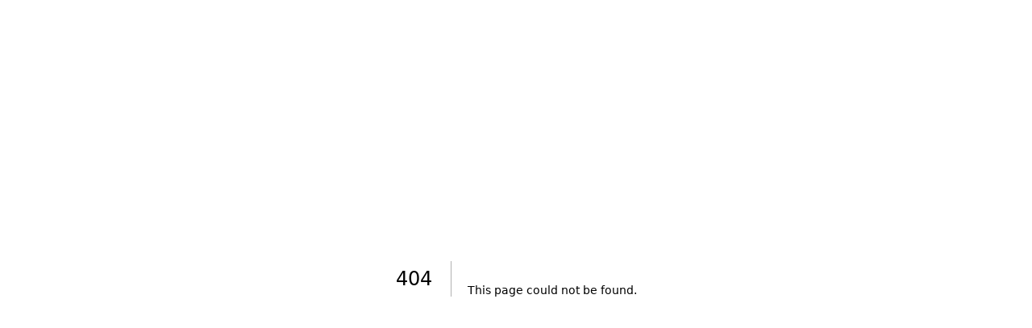

--- FILE ---
content_type: text/css; charset=UTF-8
request_url: https://www.raisin.com/_next/static/css/32ef1a78a7561349.css
body_size: 23968
content:
@keyframes styles-module_fa-spin__ljgpI{0%{transform:rotate(0deg)}to{transform:rotate(359deg)}}.fa-spin{animation:styles-module_fa-spin__ljgpI 2s linear infinite}.styles-module_tooltipWrapper__jXXEP{display:inline-block;position:relative}.styles-module_tooltipWrapper__jXXEP span>i{color:#929292}.styles-module_tooltipTip__VaOi-{background-color:#fff;border-radius:4px;box-shadow:0 8px 24px hsla(210,8%,62%,.2);color:#404040;font-size:14px;line-height:1.5;padding:8px;position:absolute;width:180px;z-index:999}.styles-module_tooltipTip__VaOi-:before{border:6px solid transparent;content:" ";height:0;left:40%;margin-left:-6px;pointer-events:none;position:absolute;width:0}.styles-module_tooltipTip__VaOi-.styles-module_top__kvf2D{left:-60px}.styles-module_tooltipTip__VaOi-.styles-module_top__kvf2D:before{border-top-color:#fff;top:100%}.styles-module_tooltipTip__VaOi-.styles-module_right__FRcXP{left:calc(100% + 3px);top:50%;transform:translateY(-50%)}.styles-module_tooltipTip__VaOi-.styles-module_right__FRcXP:before{border-right-color:#fff;left:-6px;top:50%;transform:translateY(-50%)}.styles-module_tooltipTip__VaOi-.styles-module_bottom__vkl92{left:-60px}.styles-module_tooltipTip__VaOi-.styles-module_bottom__vkl92:before{border-bottom-color:#fff;bottom:100%}.styles-module_tooltipTip__VaOi-.styles-module_left__q2e3D{left:auto;right:calc(100% + 3px);top:50%;transform:translateX(0) translateY(-50%)}.styles-module_tooltipTip__VaOi-.styles-module_left__q2e3D:before{border-left-color:#fff;left:auto;right:-12px;top:50%;transform:translateX(0) translateY(-50%)}.styles-module_rebrandedIcon__E4cbe{display:none}.rebranded .styles-module_tooltipWrapper__jXXEP{display:inline-flex}.rebranded .styles-module_tooltipTip__VaOi-{background:#f7f5f3;border:1px solid #acaba9;border-radius:8px;box-shadow:none;font-family:Basier Square,Verdana,sans-serif;font-size:16px;font-style:normal;font-weight:400;letter-spacing:-.12px;line-height:24px;padding:8px}.rebranded .styles-module_tooltipTip__VaOi-:before{display:none}.rebranded .styles-module_rebrandedIcon__E4cbe{display:inline-flex;margin-left:4px}.rebranded .styles-module_faIcon__KGLyF{display:none}@keyframes styles-module_fa-spin__msMxs{0%{transform:rotate(0deg)}to{transform:rotate(359deg)}}.fa-spin{animation:styles-module_fa-spin__msMxs 2s linear infinite}.styles-module_label__QjEAd{cursor:pointer;display:inline-block;font-size:1em;margin-bottom:5px;max-width:100%}@keyframes styles-module_fa-spin__eVbIV{0%{transform:rotate(0deg)}to{transform:rotate(359deg)}}.fa-spin{animation:styles-module_fa-spin__eVbIV 2s linear infinite}.styles-module_button__Sh-fr{background-image:none;border:1px solid transparent;border-radius:3px;color:#404040;cursor:pointer;display:inline-block;font-size:15px;font-weight:400;line-height:1.5;margin-bottom:0;padding:8px 16px;text-align:center;touch-action:manipulation;transition:background-color .3s;-webkit-user-select:none;-moz-user-select:none;user-select:none;vertical-align:middle;white-space:nowrap}.styles-module_button__Sh-fr.styles-module_active__xr3NY.styles-module_focus__dCDri,.styles-module_button__Sh-fr.styles-module_active__xr3NY:focus,.styles-module_button__Sh-fr.styles-module_focus__dCDri,.styles-module_button__Sh-fr:active.styles-module_focus__dCDri,.styles-module_button__Sh-fr:active:focus,.styles-module_button__Sh-fr:focus{outline:0}.styles-module_button__Sh-fr.styles-module_focus__dCDri,.styles-module_button__Sh-fr:focus,.styles-module_button__Sh-fr:hover{color:#404040;text-decoration:none}.styles-module_button__Sh-fr.styles-module_active__xr3NY,.styles-module_button__Sh-fr:active{background-image:none;outline:0}.styles-module_button__Sh-fr.styles-module_disabled__qFYm0,.styles-module_button__Sh-fr[disabled],fieldset[disabled] .styles-module_button__Sh-fr{cursor:default;filter:alpha(opacity=65);opacity:.65;pointer-events:none}.styles-module_primary__TRNPt{background-color:#ec5512;border:1px solid #ec5512;color:#fff;white-space:inherit}.styles-module_primary__TRNPt:focus,.styles-module_primary__TRNPt:hover{background-color:#f26e0d;border-color:#f26e0d;color:#fff}.styles-module_secondary__QKgly{background-color:#004b8c;border:1px solid #004b8c;color:#fff;white-space:inherit}.styles-module_secondary__QKgly:focus,.styles-module_secondary__QKgly:hover{background-color:#156cc4;border-color:#156cc4;color:#fff}.styles-module_tertiary__wTxw3{background-color:#929292;border:1px solid #929292;color:#fff}.styles-module_tertiary__wTxw3:focus,.styles-module_tertiary__wTxw3:hover{background:#e4e4e4;border-color:#e4e4e4;color:#404040}.styles-module_inverted__HMRxZ{background-color:#fff;border:1px solid #fff;color:#004b8c}.styles-module_inverted__HMRxZ:focus,.styles-module_inverted__HMRxZ:hover{background:#e4e4e4;border-color:#e4e4e4;color:#004b8c}.styles-module_primaryGhost__iz7fo{background-color:transparent;border:1px solid #ec5512;color:#ec5512;white-space:inherit}.styles-module_primaryGhost__iz7fo:hover{color:#fff}.styles-module_primaryGhost__iz7fo:focus,.styles-module_primaryGhost__iz7fo:hover{background-color:#f26e0d;border-color:#f26e0d;color:#fff}.styles-module_secondaryGhost__9Imjl{background-color:transparent;border:1px solid #004b8c;color:#004b8c;white-space:inherit}.styles-module_secondaryGhost__9Imjl:hover{color:#fff}.styles-module_secondaryGhost__9Imjl:focus,.styles-module_secondaryGhost__9Imjl:hover{background:#0059a6;border-color:#0059a6;color:#fff}.styles-module_tertiaryGhost__HxtCF{background-color:transparent;border:1px solid #404040;color:#404040;white-space:inherit}.styles-module_tertiaryGhost__HxtCF:hover{color:#fff}.styles-module_tertiaryGhost__HxtCF:focus,.styles-module_tertiaryGhost__HxtCF:hover{background-color:#d7d7d7;border-color:#d7d7d7;color:#404040}.styles-module_invertedGhost__lTojS{background-color:transparent;border:1px solid #fff;color:#fff}.styles-module_invertedGhost__lTojS:focus,.styles-module_invertedGhost__lTojS:hover{background:#e4e4e4;border-color:#e4e4e4;color:#004b8c}.styles-module_large__S6Yb5{font-size:18px;line-height:1.3333333;padding:12px 20px}.styles-module_block__zq66z{display:block;width:100%}.styles-module_block__zq66z+.styles-module_block__zq66z{margin-top:5px}input[type=button].styles-module_block__zq66z,input[type=reset].styles-module_block__zq66z,input[type=submit].styles-module_block__zq66z{width:100%}.styles-module_button__Sh-fr:disabled{background:#d7d7d7;border-color:#d7d7d7;color:#929292}@keyframes styles-module_fa-spin__LPLbQ{0%{transform:rotate(0deg)}to{transform:rotate(359deg)}}.fa-spin{animation:styles-module_fa-spin__LPLbQ 2s linear infinite}.styles-module_tooltip__xexyG{color:#d7d7d7}.styles-module_labelCheckbox__rpa7l{font-weight:400;padding-left:34px;position:relative}.styles-module_labelCheckbox__rpa7l:hover input:after{border:1px solid #929292}.styles-module_labelCheckbox__rpa7l>a{margin-left:5px}.styles-module_checkboxElement__cHX1f{opacity:0;position:absolute}.styles-module_checkboxElement__cHX1f+.styles-module_labelElement__44iZi:before{border-color:#156cc4;border-style:none none solid solid;border-width:3px;content:"";height:.5em;left:1px;position:absolute;top:2px;transform:rotate(-45deg) scale(0);transition:transform .4s cubic-bezier(.45,1.8,.5,.75);width:1em;z-index:2}.styles-module_checkboxElement__cHX1f+.styles-module_labelElement__44iZi:after{background:#fff;border:1px solid #d7d7d7;border-radius:3px;content:"";cursor:pointer;height:1.4em;left:-2px;position:absolute;top:-2px;width:1.4em;z-index:1}.styles-module_checkboxElement__cHX1f+.styles-module_labelElement__44iZi.styles-module_checkboxLarge__H8U-p:before{top:4px;width:18px}.styles-module_checkboxElement__cHX1f+.styles-module_labelElement__44iZi.styles-module_checkboxLarge__H8U-p:after{height:24px;width:24px}.styles-module_checkboxElement__cHX1f:checked+.styles-module_labelElement__44iZi:before{transform:rotate(-45deg) scale(1)}.styles-module_checkboxElement__cHX1f[disabled]+.styles-module_labelElement__44iZi:after{background-color:#eee}.styles-module_checkboxElement__cHX1f[disabled]+.styles-module_labelElement__44iZi:before{border-color:#929292;border-style:none none solid solid;border-width:3px}.styles-module_hasError__j-5oa>span{color:#e6411a}.styles-module_hasError__j-5oa .styles-module_labelElement__44iZi:before{border-color:#e6411a}.styles-module_hasError__j-5oa .styles-module_labelElement__44iZi:after{background-color:#fae6e4;border-color:#e6411a}.rebranded .styles-module_checkboxElement__cHX1f+.styles-module_labelElement__44iZi.styles-module_checkboxLarge__H8U-p:after{border:2px solid #818d9e;border-radius:8px}.rebranded .styles-module_checkboxElement__cHX1f+.styles-module_labelElement__44iZi.styles-module_checkboxLarge__H8U-p:hover:after{background-color:#dfefff;border-color:#3096ff}.rebranded .styles-module_checkboxElement__cHX1f:checked+.styles-module_labelElement__44iZi.styles-module_checkboxLarge__H8U-p:after{background-color:#3096ff;border-color:#3096ff}.rebranded .styles-module_checkboxElement__cHX1f:checked+.styles-module_labelElement__44iZi.styles-module_checkboxLarge__H8U-p:hover:after{background-color:#2471c1;border-color:#2471c1}.rebranded .styles-module_checkboxElement__cHX1f:checked+.styles-module_labelElement__44iZi.styles-module_checkboxLarge__H8U-p:before{border-color:#fff}.rebranded .styles-module_labelCheckbox__rpa7l{align-items:center;display:flex}.rebranded .styles-module_labelCheckbox__rpa7l .styles-module_tooltip__xexyG{height:22px}@keyframes styles-module_fa-spin__HUVoA{0%{transform:rotate(0deg)}to{transform:rotate(359deg)}}.fa-spin{animation:styles-module_fa-spin__HUVoA 2s linear infinite}.styles-module_helpBlock__P67hs{display:block;margin-top:5px}.styles-module_hasError__krmHr{color:#e6411a!important}@keyframes styles-module_fa-spin__5n3Xf{0%{transform:rotate(0deg)}to{transform:rotate(359deg)}}.fa-spin{animation:styles-module_fa-spin__5n3Xf 2s linear infinite}.styles-module_roundIcon__3jLTa{border:1px solid #d7d7d7;border-radius:99999px;color:#004b8c;display:inline-block;font-size:40px;height:80px;line-height:70px;text-align:center;width:80px}@media (min-width:320px) and (max-width:767px){.styles-module_roundIcon__3jLTa{font-size:30px;height:60px;line-height:51px;width:60px}}@media (max-width:319px){.styles-module_roundIcon__3jLTa{font-size:30px;height:60px;line-height:51px;width:60px}}.styles-module_roundIcon__3jLTa i{display:inline-block;vertical-align:middle}.styles-module_roundIcon__3jLTa.styles-module_inverse__8y6Gt{background-color:#e8f0f9;border-color:#e8f0f9;color:#004b8c}.styles-module_img__IV4Ho{display:none;opacity:1;transition:opacity .3s}.styles-module_img__IV4Ho.styles-module_loaded__74rEy{filter:blur(0)}.styles-module_show__ECGKa{display:block}.styles-module_placeholderImage__r-ani{filter:blur(20px);transition:filter .3s}.styles-module_placeholderImage__r-ani.styles-module_loaded__74rEy{filter:blur(0)}.styles-module_spinner__BEnaX{align-items:center;display:flex;justify-content:center}.styles-module_spinner__BEnaX i{font-size:30px}@keyframes styles-module_fa-spin__mTgqd{0%{transform:rotate(0deg)}to{transform:rotate(359deg)}}.fa-spin{animation:styles-module_fa-spin__mTgqd 2s linear infinite}.styles-module_input__KRJnF{background-color:#fff;background-image:none;border:1px solid #d7d7d7;border-radius:3px;color:#404040;display:block;font-size:15px;height:48px;line-height:1.5;padding:8px 10px;width:100%}.styles-module_input__KRJnF:hover{border-color:#929292;color:#404040}.styles-module_input__KRJnF:focus{border-color:#3a8dff;outline:0}.styles-module_input__KRJnF::-moz-placeholder{color:#929292;opacity:1}.styles-module_input__KRJnF:-ms-input-placeholder{color:#929292}.styles-module_input__KRJnF::-webkit-input-placeholder{color:#929292}.styles-module_input__KRJnF[disabled]{background-color:#eee;color:#929292;cursor:default;opacity:1}.styles-module_hint__uV7IC{color:#929292;display:block;font-size:15px;line-height:23px;margin-top:3px}.styles-module_hasError__mzPKE{color:#e6411a!important}.styles-module_hasError__mzPKE .styles-module_input__KRJnF{background-color:#fae6e4;border-color:#e6411a}@keyframes styles-module_fa-spin__FbNfs{0%{transform:rotate(0deg)}to{transform:rotate(359deg)}}.fa-spin{animation:styles-module_fa-spin__FbNfs 2s linear infinite}.styles-module_link-secondary__79Yxf{color:#f26e0d}.styles-module_link-text__XVP9v{color:#404040}.styles-module_link-text__XVP9v:hover{color:#ec5512}.styles-module_prefixIcon__S-XBE{margin-right:4px}.styles-module_suffixIcon__oKbK5{margin-left:4px}.rebranded .styles-module_prefixIcon__S-XBE,.styles-module_rebrandedPrefixIcon__vP8Wp{display:none}.rebranded .styles-module_rebrandedPrefixIcon__vP8Wp{display:inline-flex;margin-right:4px}@keyframes styles-module_fa-spin__7LOnt{0%{transform:rotate(0deg)}to{transform:rotate(359deg)}}.fa-spin{animation:styles-module_fa-spin__7LOnt 2s linear infinite}p{margin:0 0 11px}.styles-module_lead__7NvYC{font-size:17px;font-weight:300;line-height:23px;margin-bottom:22px}@media (min-width:768px){.styles-module_lead__7NvYC{font-size:22.5px}}@keyframes styles-module_fa-spin__D-eHs{0%{transform:rotate(0deg)}to{transform:rotate(359deg)}}.fa-spin{animation:styles-module_fa-spin__D-eHs 2s linear infinite}.styles-module_riskBanner__n4JZ8{border:1px solid #d7d7d7;display:flex;margin:50px 0 40px;width:100%}.styles-module_riskBanner__n4JZ8>div{border-right:1px solid #d7d7d7;flex:1 1;font-size:13px;padding:10px}.styles-module_riskBanner__n4JZ8>div:last-of-type{border:none}.styles-module_riskBanner__n4JZ8 .styles-module_riskScale__1Tpqe{color:#000;font-size:3em;padding:5px 0 10px;text-align:center}.styles-module_riskBanner__n4JZ8 .styles-module_riskScale__1Tpqe>span{color:#d7d7d7}.styles-module_riskBanner__n4JZ8 .styles-module_lockIcons__ZzO-0{font-size:18px}@keyframes styles-module_fa-spin__JbZ7T{0%{transform:rotate(0deg)}to{transform:rotate(359deg)}}.fa-spin{animation:styles-module_fa-spin__JbZ7T 2s linear infinite}.styles-module_select__xJaN9{-webkit-appearance:none;-moz-appearance:none;background-color:#fff;background-image:none;background-image:url("[data-uri]");background-position:100%;background-repeat:no-repeat;background-size:30px;border:1px solid #d7d7d7;border-radius:3px;color:#404040;display:block;font-size:15px;height:48px;line-height:1.5;padding:8px 35px 8px 10px;text-indent:1px;text-overflow:"";width:100%}@media (max-width:767px){.styles-module_select__xJaN9{font-size:16px}}.styles-module_select__xJaN9:hover{border-color:#929292;color:#404040}.styles-module_select__xJaN9:focus{border-color:#3a8dff;outline:0}.styles-module_select__xJaN9::-moz-placeholder{color:#929292;opacity:1}.styles-module_select__xJaN9:-ms-input-placeholder{color:#929292}.styles-module_select__xJaN9::-webkit-input-placeholder{color:#929292}.styles-module_select__xJaN9[disabled],.styles-module_select__xJaN9[readonly]{background-color:#f3f3f3;color:#929292;opacity:1}.styles-module_select__xJaN9[disabled]{cursor:default}.styles-module_hasError__VFyMn{color:#e6411a!important}.styles-module_hasError__VFyMn .styles-module_selectComponent__0SLfk{background-color:#fae6e4;border-color:#e6411a}@keyframes styles-module_fa-spin__ueCf7{0%{transform:rotate(0deg)}to{transform:rotate(359deg)}}.fa-spin{animation:styles-module_fa-spin__ueCf7 2s linear infinite}.styles-module_Checkbox__O-FjT{color:#d7d7d7}.styles-module_DownChevron__UW9d0{transform:"rotate(90deg)"}.styles-module_TextField__I1oVk{background-image:none;border-radius:3px;color:#404040;display:block;min-width:178px!important;width:100%}@media (max-width:767px){.styles-module_TextField__I1oVk{font-size:16px}}.styles-module_TextField__I1oVk:hover{border-color:#929292;color:#404040}@keyframes styles-module_fa-spin__DFjqh{0%{transform:rotate(0deg)}to{transform:rotate(359deg)}}.fa-spin{animation:styles-module_fa-spin__DFjqh 2s linear infinite}.styles-module_chip__sGOib{background-color:#eee;border-radius:12px;display:inline-block;font-size:12px;margin:2px 2px 2px 0;min-height:22px;padding:1px 2px 1px 22px;position:relative}.styles-module_chip__sGOib img,.styles-module_chip__sGOib svg{align-items:center;background-color:#404040;border-radius:999px;color:#fff;display:flex;height:100%;justify-content:center;left:0;min-height:22px;padding:0;position:absolute;text-align:center;top:0;width:22px}.styles-module_chip__sGOib .styles-module_chipName__uIIBZ{line-height:20px;padding:1px 8px 0 3px}.styles-module_chipFlex__qwuh3 svg{background-color:#ec5512}.styles-module_chipCurrency__pQCWX svg{background-color:#f26e0d}.styles-module_chipRateDecrease__JFCUg svg{background-color:#922c1c}.styles-module_chipFinanzBest__feXkg svg,.styles-module_chipRaisin__s34fN svg{background-color:#156cc4}.styles-module_chipSustainable__HLpZD svg{background-color:#1bad2b}.styles-module_chipSharia__u-tXP svg{background-color:#007300}.styles-module_chipFullOnline__zXneN svg{background-color:#9c851b}.styles-module_chipSavingsAccount__nU-jK svg{background-color:#3a8dff}.styles-module_chipRateInc__ewjD7 svg{background-color:#007300}.styles-module_chipEthicalAccount__iAf2H svg{background-color:#1bad2b}.styles-module_chipMarketLead__Q-Gp0 svg{background-color:#ffa60d}.styles-module_chipLimitedAvailability__ByGLK svg{background-color:#922c1c}.styles-module_chipSparPlan__eE2kq svg{background-color:#929292}.styles-module_chipNoTax__5Dxdn svg{background-color:#404040}.styles-module_chipFixedInvestmentAmount__j24ob svg{background-color:#1bad2b}.styles-module_chipAutomaticTaxHandling__pI3Zd svg,.styles-module_chipNoForeignTax__3AIj0 svg{background-color:#156cc4}.rebranded .styles-module_chip__sGOib{background-color:#e9ecef;border-radius:999px;display:inline-flex;padding:0}.rebranded .styles-module_chip__sGOib span{align-items:center;display:inline-flex;flex:0 0 auto;justify-content:flex-start;padding:4px 12px 4px 8px;width:-moz-fit-content;width:fit-content}.rebranded .styles-module_chip__sGOib span svg{background-color:transparent;flex:0 0 16px;height:16px;position:relative;width:16px}.rebranded .styles-module_chip__sGOib span svg circle{fill:none}.rebranded .styles-module_chip__sGOib span svg g[fill="#FFFFFF"],.rebranded .styles-module_chip__sGOib span svg path[fill="#FFFFFF"],.rebranded .styles-module_chip__sGOib span svg path[fill=white],.rebranded .styles-module_chip__sGOib span svg polygon[fill="#FFFFFF"]{fill:#00183c}.rebranded .styles-module_chip__sGOib span .styles-module_chipName__uIIBZ{color:#00183c;font-family:Basier Square,Verdana,sans-serif;font-size:14px;font-style:normal;font-weight:500;letter-spacing:0;line-height:1.42857;padding:0 0 0 4px;white-space:normal}@media (max-width:319px){.rebranded .styles-module_chip__sGOib span .styles-module_chipName__uIIBZ{white-space:normal;word-break:break-word}}@media (min-width:320px) and (max-width:767px){.rebranded .styles-module_chip__sGOib span .styles-module_chipName__uIIBZ{white-space:normal;word-break:break-word}}@keyframes styles-module_fa-spin__h5DpA{0%{transform:rotate(0deg)}to{transform:rotate(359deg)}}.fa-spin{animation:styles-module_fa-spin__h5DpA 2s linear infinite}.styles-module_h1-lg__BYxBB,h1,h2,h3,h4,h5,h6{font-family:Open Sans,ui-sans-serif,system-ui,sans-serif;font-weight:300;line-height:1.2}.styles-module_h1-lg__BYxBB small,h1 small,h2 small,h3 small,h4 small,h5 small,h6 small{color:#929292;font-weight:400;line-height:1}h1,h2,h3{margin-bottom:22px;margin-top:22px}h1 small,h2 small,h3 small{font-size:65%}h4,h5,h6{margin-bottom:11px;margin-top:11px}h4 small,h5 small,h6 small{font-size:75%}.styles-module_h1-lg__BYxBB{font-size:50px;line-height:55px}h1{font-size:40px;line-height:44px}h2{font-size:35px;line-height:42px}h3{font-size:30px;line-height:36px}h4{font-size:20px;font-weight:400;line-height:26px}h5,h6{font-size:17px;font-weight:600;line-height:24px}@media (min-width:320px) and (max-width:767px){.styles-module_h1-lg__BYxBB{font-size:35px;line-height:39px}h1{font-size:30px;line-height:33px}h2{font-size:25px;line-height:30px}h3{font-size:23px;line-height:28px}h4{font-size:18px;line-height:24px}h5,h6{font-size:15px;line-height:23px}}@media (max-width:319px){.styles-module_h1-lg__BYxBB{font-size:35px;line-height:39px}h1{font-size:30px;line-height:33px}h2{font-size:25px;line-height:30px}h3{font-size:23px;line-height:28px}h4{font-size:18px;line-height:24px}h5,h6{font-size:15px;line-height:23px}}@keyframes styles-module_fa-spin__qBYWe{0%{transform:rotate(0deg)}to{transform:rotate(359deg)}}.fa-spin{animation:styles-module_fa-spin__qBYWe 2s linear infinite}.styles-module_container__FIC-y{align-items:center;background-color:#fff;border-radius:5px 5px 0 0;box-shadow:0 7px #fff,0 -2px 12px rgba(0,0,0,.18);color:#004b8c;display:flex;justify-content:flex-start;padding:15px 10px 10px;position:relative;text-decoration:none}.styles-module_container__FIC-y:hover{color:#004b8c}@media (min-width:320px) and (max-width:767px){.styles-module_container__FIC-y{background:transparent;box-shadow:none;height:auto;padding:0;position:static}}@media (max-width:319px){.styles-module_container__FIC-y{background:transparent;box-shadow:none;height:auto;padding:0;position:static}}.styles-module_image__I-or9{align-items:center;display:flex;justify-content:center;margin-right:8px}@media (min-width:768px) and (max-width:991px){.styles-module_image__I-or9{display:none}}@media (min-width:320px) and (max-width:767px){.styles-module_image__I-or9{display:none}}@media (max-width:319px){.styles-module_image__I-or9{display:none}}.styles-module_title__Y3VTG{font-size:17px;line-height:1.41}@media (min-width:768px) and (max-width:991px){.styles-module_title__Y3VTG{font-size:15px}}@media (min-width:320px) and (max-width:767px){.styles-module_title__Y3VTG{font-size:15px}}@media (max-width:319px){.styles-module_title__Y3VTG{font-size:15px}}.styles-module_subtitle__XwAvh{color:#404040;font-size:15px;line-height:1.53}@media (min-width:768px) and (max-width:991px){.styles-module_subtitle__XwAvh{display:none}}@media (min-width:320px) and (max-width:767px){.styles-module_subtitle__XwAvh{display:none}}@media (max-width:319px){.styles-module_subtitle__XwAvh{display:none}}.styles-module_arrowIcon__h-3YG{align-self:center;margin-left:auto;margin-top:4px}.styles-module_arrowIcon__h-3YG>i{font-size:20px;margin:0;padding:0}@media (min-width:320px) and (max-width:767px){.styles-module_arrowIcon__h-3YG>i{font-size:15px}}@media (max-width:319px){.styles-module_arrowIcon__h-3YG>i{font-size:15px}}@media (min-width:320px) and (max-width:767px){.styles-module_arrowIcon__h-3YG{margin-left:8px}}@media (max-width:319px){.styles-module_arrowIcon__h-3YG{margin-left:8px}}.rebranded .styles-module_container__FIC-y{background-color:transparent;box-shadow:none;justify-content:center}.rebranded .styles-module_image__I-or9{display:none}.rebranded .styles-module_arrowIcon__h-3YG{color:#00183c;margin-left:24px}.rebranded .styles-module_title__Y3VTG{font-size:16px;font-weight:500;line-height:1.5}.rebranded .styles-module_subtitle__XwAvh,.rebranded .styles-module_title__Y3VTG{color:#00183c;font-family:Basier Square,Verdana,sans-serif;font-style:normal;letter-spacing:0}.rebranded .styles-module_subtitle__XwAvh{font-size:14px;font-weight:400;line-height:1.42857}@keyframes styles-module_fa-spin__T7pLM{0%{transform:rotate(0deg)}to{transform:rotate(359deg)}}.fa-spin{animation:styles-module_fa-spin__T7pLM 2s linear infinite}.styles-module_navBar__Nrvmh{background:none;border-bottom:1px solid #d7d7d7;display:flex;list-style:none;margin-bottom:0;overflow:auto;padding-left:0;white-space:nowrap}@media (max-width:991px){.styles-module_navBar__Nrvmh.styles-module_small__iV-4G{background-color:#f3f3f3;border-bottom:none;margin:0 -15px;padding:0 15px}}.styles-module_navBar__Nrvmh.styles-module_small__iV-4G>li{margin-right:10px}.styles-module_navBar__Nrvmh.styles-module_small__iV-4G>li>div{font-size:15px;font-weight:600}@media (max-width:767px){.styles-module_navBar__Nrvmh:not(.styles-module_hasHint__fN-mE){background-color:#f3f3f3;border-bottom:none;margin:0 -15px;padding:0 15px}}.styles-module_navBar__Nrvmh.styles-module_hasPromotionTabs__w9uPA{overflow:inherit}@media (min-width:992px) and (max-width:1199px){.styles-module_navBar__Nrvmh.styles-module_hasPromotionTabs__w9uPA.styles-module_tabsTotal5__QmBcb .styles-module_promotionTabWrapper__6NgnF img{display:none}}@media (min-width:320px) and (max-width:767px){.styles-module_navBar__Nrvmh.styles-module_hasPromotionTabs__w9uPA{flex-wrap:wrap}}@media (max-width:319px){.styles-module_navBar__Nrvmh.styles-module_hasPromotionTabs__w9uPA{flex-wrap:wrap}}@media (min-width:320px) and (max-width:767px){.styles-module_navBar__Nrvmh.styles-module_hasPromotionTabs__w9uPA:not(.styles-module_hasHint__fN-mE){padding:0}}@media (max-width:319px){.styles-module_navBar__Nrvmh.styles-module_hasPromotionTabs__w9uPA:not(.styles-module_hasHint__fN-mE){padding:0}}.styles-module_navBar__Nrvmh.styles-module_hasPromotionTabs__w9uPA .styles-module_navBarItem__49CUu{flex-grow:1;padding:20px 0 4px}.styles-module_navBar__Nrvmh.styles-module_hasPromotionTabs__w9uPA .styles-module_navBarItem__49CUu .styles-module_navBarItemContent__9TLXg{padding-top:10px}@media (min-width:768px) and (max-width:991px){.styles-module_navBar__Nrvmh.styles-module_hasPromotionTabs__w9uPA .styles-module_navBarItem__49CUu .styles-module_navBarItemContent__9TLXg{font-size:15px;padding-top:20px}}@media (min-width:320px) and (max-width:767px){.styles-module_navBar__Nrvmh.styles-module_hasPromotionTabs__w9uPA .styles-module_navBarItem__49CUu .styles-module_navBarItemContent__9TLXg{font-size:12px}.styles-module_navBar__Nrvmh.styles-module_hasPromotionTabs__w9uPA .styles-module_navBarItem__49CUu{align-items:center;background:#fff;display:flex;flex:1 1;height:70px;justify-content:center;margin:0}.styles-module_navBar__Nrvmh.styles-module_hasPromotionTabs__w9uPA .styles-module_navBarItem__49CUu .styles-module_navBarItemContent__9TLXg{padding-top:0}}@media (max-width:319px){.styles-module_navBar__Nrvmh.styles-module_hasPromotionTabs__w9uPA .styles-module_navBarItem__49CUu{align-items:center;background:#fff;display:flex;flex:1 1;height:70px;justify-content:center;margin:0}.styles-module_navBar__Nrvmh.styles-module_hasPromotionTabs__w9uPA .styles-module_navBarItem__49CUu .styles-module_navBarItemContent__9TLXg{padding-top:0}}@media (min-width:320px) and (max-width:767px){.styles-module_navBar__Nrvmh.styles-module_hasPromotionTabs__w9uPA .styles-module_navBarItem__49CUu.styles-module_promotionTabWrapper__6NgnF{align-items:center;background-color:#f3f3f3;display:flex;flex-direction:column;height:43px;justify-content:center;margin:0;min-height:43px;order:-1;padding:0;position:relative}}@media (max-width:319px){.styles-module_navBar__Nrvmh.styles-module_hasPromotionTabs__w9uPA .styles-module_navBarItem__49CUu.styles-module_promotionTabWrapper__6NgnF{align-items:center;background-color:#f3f3f3;display:flex;flex-direction:column;height:43px;justify-content:center;margin:0;min-height:43px;order:-1;padding:0;position:relative}}@media (min-width:320px) and (max-width:767px){.styles-module_navBar__Nrvmh.styles-module_hasPromotionTabs__w9uPA .styles-module_navBarItem__49CUu.styles-module_promotionTabWrapper__6NgnF.styles-module_promotionTabsTotal1__Hj-8W{flex-basis:100%}}@media (max-width:319px){.styles-module_navBar__Nrvmh.styles-module_hasPromotionTabs__w9uPA .styles-module_navBarItem__49CUu.styles-module_promotionTabWrapper__6NgnF.styles-module_promotionTabsTotal1__Hj-8W{flex-basis:100%}}@media (min-width:320px) and (max-width:767px){.styles-module_navBar__Nrvmh.styles-module_hasPromotionTabs__w9uPA .styles-module_navBarItem__49CUu.styles-module_promotionTabWrapper__6NgnF.styles-module_promotionTabsTotal2__u-Z1X{flex-basis:50%}.styles-module_navBar__Nrvmh.styles-module_hasPromotionTabs__w9uPA .styles-module_navBarItem__49CUu.styles-module_promotionTabWrapper__6NgnF.styles-module_promotionTabsTotal2__u-Z1X:last-child:before{border-left:1px solid #d7d7d7;content:"";height:23px;left:0;position:absolute;top:calc(50% - 12px)}}@media (max-width:319px){.styles-module_navBar__Nrvmh.styles-module_hasPromotionTabs__w9uPA .styles-module_navBarItem__49CUu.styles-module_promotionTabWrapper__6NgnF.styles-module_promotionTabsTotal2__u-Z1X{flex-basis:50%}.styles-module_navBar__Nrvmh.styles-module_hasPromotionTabs__w9uPA .styles-module_navBarItem__49CUu.styles-module_promotionTabWrapper__6NgnF.styles-module_promotionTabsTotal2__u-Z1X:last-child:before{border-left:1px solid #d7d7d7;content:"";height:23px;left:0;position:absolute;top:calc(50% - 12px)}}.styles-module_navBar__Nrvmh.styles-module_tabsTotal0__Y9Jzc{border-bottom:none}@media (max-width:767px){.styles-module_hasHint__fN-mE{overflow:initial;white-space:normal}}@media (min-width:768px){.styles-module_hasHint__fN-mE .styles-module_navBarItem__49CUu{font-size:17px}}@media (max-width:767px){.styles-module_hasHint__fN-mE .styles-module_navBarItem__49CUu{display:flex;flex:1 1;flex-direction:column;font-size:12px;justify-content:flex-start;line-height:1;margin:0;min-height:70px;padding:15px 0 7px}.styles-module_hasHint__fN-mE .styles-module_navBarItem__49CUu.styles-module_active__1JsU8{background-color:#156cc4;color:#fff}.styles-module_hasHint__fN-mE .styles-module_navBarItem__49CUu .styles-module_navBarItemContent__9TLXg{-webkit-hyphens:auto;hyphens:auto;margin:0 auto;padding:0 4px;word-break:break-word}.styles-module_hasHint__fN-mE .styles-module_navBarItem__49CUu .styles-module_notification__mnyrE{display:none}}.styles-module_hasHint__fN-mE .styles-module_navBarItem__49CUu .styles-module_hint__JhPrI{padding:0 10px}.styles-module_hasHint__fN-mE .styles-module_navBarItem__49CUu .styles-module_mobileIcon__HYCal{font-size:22px;margin-bottom:6px}.styles-module_centered__i3LDz{justify-content:center}@media (max-width:767px){.styles-module_centered__i3LDz{justify-content:flex-start}}.styles-module_centered__i3LDz>li{text-align:center}.styles-module_navBarItem__49CUu{border-bottom:3px solid transparent;color:#004b8c;cursor:pointer;margin-right:20px;padding:20px 0 15px;position:relative}.styles-module_navBarItem__49CUu.styles-module_active__1JsU8{border-bottom-color:#156cc4}@media (min-width:320px) and (max-width:767px){.styles-module_navBarItem__49CUu.styles-module_active__1JsU8.styles-module_promotionTabWrapper__6NgnF{background:#156cc4;color:#fff}}@media (max-width:319px){.styles-module_navBarItem__49CUu.styles-module_active__1JsU8.styles-module_promotionTabWrapper__6NgnF{background:#156cc4;color:#fff}}.styles-module_navBarItem__49CUu:last-child{margin-right:0}.styles-module_navBarItem__49CUu .styles-module_hint__JhPrI{color:#404040;font-size:15px}@media (max-width:991px){.styles-module_navBarItem__49CUu .styles-module_hint__JhPrI{display:none}}@media (min-width:768px){.styles-module_navBarItem__49CUu{font-size:20px}}.styles-module_navBarItemContent__9TLXg{align-items:center;display:flex;justify-content:center;padding-left:10px;padding-right:10px}.styles-module_offerTabs__uaapE{margin:0}.styles-module_offerTabs__uaapE.styles-module_highlightedOfferTabs__Z1xOO .styles-module_navBarItem__49CUu{color:#156cc4}.styles-module_offerTabs__uaapE .styles-module_navBarItem__49CUu{border:none;color:#404040;line-height:1.5;margin:0;padding:7px 25px 8px}.styles-module_offerTabs__uaapE .styles-module_navBarItem__49CUu.styles-module_active__1JsU8{border-bottom:2px solid #156cc4}.styles-module_offerTabs__uaapE .styles-module_navBarItem__49CUu:hover{color:#ec5512}.styles-module_offerTabs__uaapE .styles-module_navBarItemContent__9TLXg{font-family:Open Sans,ui-sans-serif,system-ui,sans-serif;font-size:15px;font-weight:500}.styles-module_notification__mnyrE{background-color:#e6411a;border-radius:12px;color:#fff;display:inline-flex;font-size:12px;justify-content:center;margin-left:10px;min-width:1.5em;padding:0 6px}.rebranded .offerTabs .styles-module_navBarItemContent__9TLXg{color:#314562}.rebranded .offerTabs .styles-module_navBar__Nrvmh{border-bottom:none}.rebranded .offerTabs .styles-module_navBar__Nrvmh.styles-module_active__1JsU8,.rebranded .styles-module_navBar__Nrvmh{border-bottom:1px solid #c9ced6}.rebranded .styles-module_navBarItemContent__9TLXg{color:#00183c;font-family:Basier Square,Verdana,sans-serif;font-size:16px;font-style:normal;font-weight:500;letter-spacing:0;line-height:1.5;padding-left:14px;padding-right:14px}.rebranded .styles-module_navBarItem__49CUu{border-bottom:2px solid transparent;display:flex;flex-direction:column;justify-content:center;margin-right:0;padding:12px 24px}@media (min-width:320px) and (max-width:767px){.rebranded .styles-module_navBarItem__49CUu{padding:7px 0 8px}}@media (max-width:319px){.rebranded .styles-module_navBarItem__49CUu{padding:7px 0 8px}}.rebranded .styles-module_navBarItem__49CUu .styles-module_navBarItemContent__9TLXg{padding-top:0!important}.rebranded .styles-module_navBarItem__49CUu:hover{background-color:#dfefff}.rebranded .styles-module_navBarItem__49CUu.styles-module_active__1JsU8{border-bottom-color:#62afff}@media (min-width:320px) and (max-width:767px){.rebranded .styles-module_navBarItem__49CUu.styles-module_active__1JsU8.styles-module_promotionTabWrapper__6NgnF{background:#62afff}}@media (max-width:319px){.rebranded .styles-module_navBarItem__49CUu.styles-module_active__1JsU8.styles-module_promotionTabWrapper__6NgnF{background:#62afff}}@media (max-width:767px){.rebranded .styles-module_hasHint__fN-mE .styles-module_navBarItem__49CUu.styles-module_active__1JsU8{background-color:#a7d2ff;border-bottom:2px solid #a7d2ff}}.rebranded .styles-module_hasHint__fN-mE .styles-module_navBarItem__49CUu .styles-module_mobileIcon__HYCal{color:#00183c}.rebranded .styles-module_hasHint__fN-mE .styles-module_navBarItem__49CUu .styles-module_hint__JhPrI{color:#00183c;font-family:Basier Square,Verdana,sans-serif;font-size:14px;font-style:normal;font-weight:400;letter-spacing:0;line-height:1.42857}.rebranded .styles-module_hasPromotionTabs__w9uPA .styles-module_navBarItem__49CUu{padding:0!important}@media (min-width:320px) and (max-width:767px){.rebranded .styles-module_hasPromotionTabs__w9uPA .styles-module_navBarItem__49CUu{background:transparent}}.rebranded .styles-module_hasPromotionTabs__w9uPA .styles-module_navBarItem__49CUu.styles-module_promotionTabWrapper__6NgnF{background-color:#ffe9c9;margin-left:20px;padding:0}.rebranded .styles-module_hasPromotionTabs__w9uPA .styles-module_navBarItem__49CUu.styles-module_promotionTabWrapper__6NgnF:hover{background-color:#ffc36b}@media (min-width:320px) and (max-width:767px){.rebranded .styles-module_hasPromotionTabs__w9uPA .styles-module_navBarItem__49CUu.styles-module_promotionTabWrapper__6NgnF{background:#ffe9c9;margin-left:0}}.rebranded .styles-module_offerTabs__uaapE.styles-module_highlightedOfferTabs__Z1xOO .styles-module_navBarItem__49CUu{color:#1d5a9a}.rebranded .styles-module_offerTabs__uaapE .styles-module_navBarItem__49CUu{padding:12px 0}.rebranded .styles-module_offerTabs__uaapE .styles-module_navBarItem__49CUu.styles-module_active__1JsU8{border-bottom:2px solid #62afff}.rebranded .styles-module_offerTabs__uaapE .styles-module_navBarItem__49CUu:hover{background-color:transparent}.rebranded .styles-module_offerTabs__uaapE .styles-module_navBarItem__49CUu:hover .styles-module_navBarItemContent__9TLXg{color:#1d5a9a}@keyframes styles-module_fa-spin__z1i8w{0%{transform:rotate(0deg)}to{transform:rotate(359deg)}}.fa-spin{animation:styles-module_fa-spin__z1i8w 2s linear infinite}.styles-module_tabPane__zgGmb{display:none;padding:15px 2px}.styles-module_active__YoK3n{display:block}.styles-module_fade__ZHZei{opacity:0;transition:opacity .15s linear}.styles-module_fade__ZHZei.styles-module_in__dcJnd{opacity:1}@keyframes styles-module_fa-spin__Zsn0J{0%{transform:rotate(0deg)}to{transform:rotate(359deg)}}.fa-spin{animation:styles-module_fa-spin__Zsn0J 2s linear infinite}.styles-module_tabContent__bSDk7{border-top-width:0;clear:both;margin-bottom:20px}.styles-module_tabWrapper__bl-9A{margin-bottom:0}.styles-module_label__d1o6t{margin-right:10px}@keyframes styles-module_fa-spin__KLQOS{0%{transform:rotate(0deg)}to{transform:rotate(359deg)}}.fa-spin{animation:styles-module_fa-spin__KLQOS 2s linear infinite}.styles-module_filterRow__84apM{display:flex;flex-wrap:wrap;gap:20px;justify-content:center;margin-bottom:20px}@media (min-width:320px) and (max-width:767px){.styles-module_filterRow__84apM{flex-direction:column}}@media (max-width:319px){.styles-module_filterRow__84apM{flex-direction:column}}.styles-module_filterTerm__K7P1N{align-items:center;display:flex}.styles-module_filterTerm__K7P1N .styles-module_label__tUooj{margin-right:10px}@media (min-width:320px) and (max-width:767px){.styles-module_filterTerm__K7P1N{align-items:flex-start;flex-direction:column;justify-content:center;margin-right:0}.styles-module_filterTerm__K7P1N>span{width:100%}}.styles-module_filterCheckboxes__G6TY7{display:flex;flex-direction:row;margin:0 0 20px 15px}.styles-module_filterCheckboxes__G6TY7>span+span{margin-left:15px}@media (min-width:320px) and (max-width:767px){.styles-module_filterCheckboxes__G6TY7>span+span{margin-left:0;margin-top:5px}.styles-module_filterCheckboxes__G6TY7{flex-direction:column;justify-content:flex-start;margin-left:0}}@media (max-width:319px){.styles-module_filterCheckboxes__G6TY7{margin-left:0}}@media (min-width:320px) and (max-width:767px){.rebranded .MuiFormControl-root{width:100%}}@media (max-width:319px){.rebranded .MuiFormControl-root{width:100%}}.rebranded .MuiOutlinedInput-notchedOutline{border-color:#818d9e;border-width:2px}.rebranded .MuiOutlinedInput-input{color:#00183c;font-family:Basier Square,Verdana,sans-serif;font-size:16px;font-style:normal;font-weight:400;letter-spacing:0;line-height:1.5}.rebranded .MuiButtonBase-root{border:none}.rebranded svg{color:#00183c}.rebranded .Mui-focused .MuiOutlinedInput-notchedOutline{border-color:#62afff!important}.rebranded .styles-module_filterRow__84apM{color:#00183c;font-family:Basier Square,Verdana,sans-serif;font-size:16px;font-style:normal;font-weight:400;letter-spacing:0;line-height:1.5}.rebranded .styles-module_filterTerm__K7P1N:has(input:focus) label{color:#1d5a9a}.rebranded .styles-module_filterTerm__K7P1N #investmentAmount{border:2px solid #485a73;color:#00183c;font-family:Basier Square,Verdana,sans-serif;font-size:16px;font-style:normal;font-weight:400;letter-spacing:0;line-height:1.5}.rebranded .styles-module_filterTerm__K7P1N #investmentAmount:focus{border-color:#62afff}.rebranded .styles-module_filterTerm__K7P1N label{color:#485a73;font-family:Basier Square,Verdana,sans-serif;font-size:14px;font-style:normal;font-weight:500;letter-spacing:0;line-height:1.42857}@keyframes styles-module_fa-spin__QiTbD{0%{transform:rotate(0deg)}to{transform:rotate(359deg)}}.fa-spin{animation:styles-module_fa-spin__QiTbD 2s linear infinite}.styles-module_main__UKdEt{padding:0 25px;position:relative;width:100%}.styles-module_main__UKdEt h4{margin:20px 0}.styles-module_main__UKdEt p{margin:0 0 40px}.styles-module_closeAction__7bZ5o{background-color:transparent;border:none;cursor:pointer;display:flex;font-size:22px;line-height:1;padding:0;position:absolute;right:25px}p.styles-module_tableField__pUviH{flex:1 1;font-weight:600;margin-bottom:0}p.styles-module_tableValue__KuZk4{flex:1 1;margin-bottom:0}.styles-module_tableFootnote__2mcTK{font-size:.75em}.rebranded .styles-module_main__UKdEt{padding:0}.rebranded .styles-module_main__UKdEt h4{font-size:20px;font-weight:500}.rebranded .styles-module_main__UKdEt h4,.rebranded .styles-module_main__UKdEt p{font-family:Basier Square,Verdana,sans-serif;font-style:normal;letter-spacing:-.24px;line-height:1.5}.rebranded .styles-module_main__UKdEt p{font-size:16px;font-weight:400}.rebranded .styles-module_main__UKdEt hr{margin-block:16px}.rebranded .styles-module_main__UKdEt h4+hr{display:none}.rebranded .styles-module_main__UKdEt .styles-module_rebrandedDetails__7-LBy>div p:first-child{font-size:16px;font-style:normal;font-weight:500;letter-spacing:0;line-height:1.5;white-space:nowrap}.rebranded .styles-module_main__UKdEt .styles-module_rebrandedDetails__7-LBy>div p:last-child{font-size:16px;font-style:normal;font-weight:400;letter-spacing:0;line-height:1.5}.rebranded .styles-module_main__UKdEt .styles-module_showMore__1oy2D{border:none;color:#1d5a9a;font-family:Basier Square,Verdana,sans-serif;font-size:16px;font-style:normal;font-weight:500;letter-spacing:-.12px;line-height:24px;margin:20px 0;min-width:auto;text-transform:none}.rebranded .styles-module_main__UKdEt .styles-module_showMore__1oy2D svg path{fill:#1d5a9a}.rebranded .styles-module_main__UKdEt .styles-module_showMore__1oy2D:focus,.rebranded .styles-module_main__UKdEt .styles-module_showMore__1oy2D:hover{background-color:transparent;color:#62afff}.rebranded .styles-module_main__UKdEt .styles-module_tableFootnote__2mcTK{color:#627187;font-family:Basier Square,Verdana,sans-serif;font-size:14px;font-style:normal;font-weight:400;letter-spacing:-.12px;line-height:20px}.rebranded .styles-module_closeAction__7bZ5o{align-items:center;border:none;color:#00183c;font-size:24px;height:24px;width:24px}.rebranded .styles-module_closeAction__7bZ5o span i{padding:0}.rebranded .styles-module_closeAction__7bZ5o:focus,.rebranded .styles-module_closeAction__7bZ5o:hover{background:none;border:none;color:#62afff}@keyframes styles-module_fa-spin__SYe-y{0%{transform:rotate(0deg)}to{transform:rotate(359deg)}}.fa-spin{animation:styles-module_fa-spin__SYe-y 2s linear infinite}.styles-module_container__yV4Hk{padding:0 25px;width:100%}.styles-module_headingWrapper__PXJT1{display:flex}.styles-module_action__oA7Z4{margin:20px 0 20px auto}.styles-module_depositGuarantee__Fkp0N{margin:20px 0}.styles-module_description__NbJ74{margin:0 0 40px}.styles-module_closeAction__gLDeU{background-color:transparent;border:none;cursor:pointer;font-size:22px;line-height:1;margin-left:auto;padding:0;right:25px}.rebranded .styles-module_container__yV4Hk{padding:0}.rebranded .styles-module_container__yV4Hk h4{font-size:20px;font-weight:500}.rebranded .styles-module_container__yV4Hk h4,.rebranded .styles-module_container__yV4Hk p{font-family:Basier Square,Verdana,sans-serif;font-style:normal;letter-spacing:-.24px;line-height:1.5}.rebranded .styles-module_container__yV4Hk p{font-size:16px;font-weight:400}.rebranded .styles-module_action__oA7Z4{margin:15px 0 20px auto}.rebranded .styles-module_closeAction__gLDeU{align-items:center;border:none;color:#00183c;font-size:24px;height:24px;margin-right:25px;width:24px}.rebranded .styles-module_closeAction__gLDeU span i{padding:0}.rebranded .styles-module_closeAction__gLDeU:focus,.rebranded .styles-module_closeAction__gLDeU:hover{background:none;border:none;color:#62afff}@keyframes styles-module_fa-spin__LAEtC{0%{transform:rotate(0deg)}to{transform:rotate(359deg)}}.fa-spin{animation:styles-module_fa-spin__LAEtC 2s linear infinite}.styles-module_increasingRate__8vqps{align-items:center;color:#1bad2b;display:flex;font-size:12px;font-weight:600}.styles-module_increasingRate__8vqps>svg{align-self:normal}.styles-module_decreasingRate__u5xB4{align-items:center;color:#f26e0d;display:flex;font-size:12px;font-weight:600}.styles-module_decreasingRate__u5xB4>svg{align-self:normal}.styles-module_icon__0GY2B{margin:0 -4px 0 -8px}.rebranded .styles-module_decreasingRate__u5xB4,.rebranded .styles-module_increasingRate__8vqps{color:#1d5a9a;font-family:Basier Square,Verdana,sans-serif;font-size:12px;font-style:normal;font-weight:600;font-weight:500;letter-spacing:0;line-height:1.5}.rebranded .styles-module_decreasingRate__u5xB4 svg,.rebranded .styles-module_increasingRate__8vqps svg{align-self:center;color:#1d5a9a;margin-right:4px}@keyframes styles-module_fa-spin__asm-B{0%{transform:rotate(0deg)}to{transform:rotate(359deg)}}.fa-spin{animation:styles-module_fa-spin__asm-B 2s linear infinite}.styles-module_main__2kj3i{padding:0 25px;position:relative;width:100%}.styles-module_closeAction__HZGPk{background-color:transparent;border:none;cursor:pointer;display:flex;font-size:22px;line-height:1;padding:0;position:absolute;right:25px}.styles-module_bankInfo__6vvPZ{background-color:#f3f3f3;margin-top:46px;max-height:500px;padding:15px 5px 20px 15px;position:absolute;right:24px;top:16px;width:36%}.styles-module_bankInfoWithRiskBanner__A62dS{top:190px!important}.styles-module_bankInfoInner__aLMsM{max-height:470px;overflow:auto;padding-right:10px}.styles-module_detailRow__FJUcU{border-top:1px solid #d7d7d7;display:flex;padding:14px 0;width:75%}.styles-module_detailRow__FJUcU p{margin:0}.styles-module_detailRow__FJUcU.styles-module_withBankInfo__hRlxV{width:60%}.styles-module_detailRowKey__G-Osf{flex-basis:30%;font-weight:600}.styles-module_detailRowValue__Z8fts{flex-basis:70%;padding-left:10px}.styles-module_interestInformationPane__ymGyb{margin-bottom:30px}.styles-module_withUpcomingRates__Lo1xr{align-items:center;display:flex;gap:24px}.styles-module_documentsContainer__Ohi7h{display:flex;flex-direction:column;gap:5px}.styles-module_preLineText__3cIYb{white-space:pre-line}.rebranded .styles-module_main__2kj3i{padding:0}.rebranded .styles-module_main__2kj3i h4{margin-bottom:20px;margin-top:20px}.rebranded .styles-module_interestInformationPane__ymGyb h4,.rebranded .styles-module_productDetailsPane__7kw3l h4{font-family:Basier Square,Verdana,sans-serif;font-size:20px;font-style:normal;font-weight:500;letter-spacing:-.24px;line-height:1.5}.rebranded .styles-module_interestInformationPane__ymGyb h4 span .fa-percent,.rebranded .styles-module_interestInformationPane__ymGyb h4 span .fa-register,.rebranded .styles-module_productDetailsPane__7kw3l h4 span .fa-percent,.rebranded .styles-module_productDetailsPane__7kw3l h4 span .fa-register{display:none}.rebranded .styles-module_interestInformationPane__ymGyb .styles-module_detailRow__FJUcU,.rebranded .styles-module_productDetailsPane__7kw3l .styles-module_detailRow__FJUcU{border-bottom:1px solid #c9ced6;border-top:0}.rebranded .styles-module_interestInformationPane__ymGyb .styles-module_detailRowKey__G-Osf,.rebranded .styles-module_productDetailsPane__7kw3l .styles-module_detailRowKey__G-Osf{font-size:16px;font-style:normal;font-weight:500;letter-spacing:0;line-height:1.5}.rebranded .styles-module_interestInformationPane__ymGyb .styles-module_detailRowValue__Z8fts,.rebranded .styles-module_productDetailsPane__7kw3l .styles-module_detailRowValue__Z8fts{font-size:16px;font-style:normal;font-weight:400;letter-spacing:0;line-height:1.5}.rebranded .styles-module_interestInformationPane__ymGyb .styles-module_detailRowValue__Z8fts a,.rebranded .styles-module_productDetailsPane__7kw3l .styles-module_detailRowValue__Z8fts a{align-items:center;color:#1d5a9a;display:inline-flex;font-weight:500;text-decoration:none}.rebranded .styles-module_interestInformationPane__ymGyb .styles-module_documentsDetailsRow__onxk1,.rebranded .styles-module_productDetailsPane__7kw3l .styles-module_documentsDetailsRow__onxk1{border-bottom:none}.rebranded .styles-module_interestInformationPane__ymGyb .styles-module_documentsDetailsRow__onxk1 .styles-module_detailRowValue__Z8fts,.rebranded .styles-module_productDetailsPane__7kw3l .styles-module_documentsDetailsRow__onxk1 .styles-module_detailRowValue__Z8fts{padding-left:0}.rebranded .styles-module_closeAction__HZGPk{align-items:center;border:none;color:#00183c;font-size:24px;height:24px;width:24px}.rebranded .styles-module_closeAction__HZGPk span i{padding:0}.rebranded .styles-module_closeAction__HZGPk:focus,.rebranded .styles-module_closeAction__HZGPk:hover{background:none;border:none;color:#62afff}@keyframes styles-module_fa-spin__HaMAy{0%{transform:rotate(0deg)}to{transform:rotate(359deg)}}.fa-spin{animation:styles-module_fa-spin__HaMAy 2s linear infinite}.styles-module_container__BVWRg{border-top:1px solid #d7d7d7}.rebranded .styles-module_container__BVWRg{padding:0 24px}@keyframes styles-module_fa-spin__fjOHV{0%{transform:rotate(0deg)}to{transform:rotate(359deg)}}.fa-spin{animation:styles-module_fa-spin__fjOHV 2s linear infinite}.styles-module_container__WWBSo{left:25px;position:absolute;top:-12px}.styles-module_wrapper__N3zzQ{align-items:center;background:#003554;border-radius:5px;color:#fff;display:flex;gap:4px;height:24px;padding:0 8px;width:-moz-fit-content;width:fit-content;z-index:1}.styles-module_wrapper__N3zzQ span{font-size:14px;margin-bottom:1px}@keyframes styles-module_fa-spin__uU42W{0%{transform:rotate(0deg)}to{transform:rotate(359deg)}}.fa-spin{animation:styles-module_fa-spin__uU42W 2s linear infinite}.styles-module_container__eIMuY{left:24px;position:absolute;top:-16px}.styles-module_wrapper__haqV3{align-items:center;background:#1d5a9a;border-radius:100px;box-sizing:border-box;color:#fff;display:flex;gap:4px;height:32px;padding:8px 12px;width:-moz-fit-content;width:fit-content;z-index:1}.styles-module_wrapper__haqV3 span{font-size:14px;margin-bottom:1px}.styles-module_text__9xcGz{color:#fff;font-size:14px;font-style:normal;font-weight:500;letter-spacing:-.12px;line-height:20px}@keyframes styles-module_fa-spin__3wpOO{0%{transform:rotate(0deg)}to{transform:rotate(359deg)}}.fa-spin{animation:styles-module_fa-spin__3wpOO 2s linear infinite}.styles-module_container__RNU2q{background-color:#fff;border-radius:5px;box-shadow:0 2px 10px 0 rgba(0,0,0,.2);margin:0;position:relative}@media (max-width:319px){.styles-module_container__RNU2q{border-bottom:1px solid #d7d7d7;border-radius:0;box-shadow:none;margin:0;padding-left:10px}}@media (min-width:320px) and (max-width:767px){.styles-module_container__RNU2q{border-bottom:1px solid #d7d7d7;border-radius:0;box-shadow:none;margin:0;padding-left:10px}}.styles-module_container__RNU2q:not(:last-of-type){margin-bottom:20px}.styles-module_container__RNU2q .styles-module_ribbon__sI1ZC{background-color:#156cc4;color:#fff;display:inline-block;left:25px;min-height:30px;padding:3px 9px;position:relative;text-align:center;top:-13px}@media (min-width:320px) and (max-width:767px){.styles-module_promotionalOfferContainer__XFyXf{box-shadow:0 4px 4px 0 rgba(0,0,0,.251);padding-top:12px}}.styles-module_innerContainer__rTA-g{display:flex;flex-grow:1;flex-wrap:wrap;padding:15px 18px;position:relative}@media (max-width:319px){.styles-module_innerContainer__rTA-g{padding:0 0 10px}}@media (min-width:320px) and (max-width:767px){.styles-module_innerContainer__rTA-g{padding:0 0 10px}}.styles-module_col__U6alJ{display:flex;flex-basis:0;flex-direction:column;flex-grow:1;font-size:15px;justify-content:center;min-height:50px;padding:0 7px}.styles-module_col__U6alJ:not(.styles-module_noBorder__UT-qz){border-right:1px solid #d7d7d7}@media (min-width:320px) and (max-width:767px){.styles-module_col__U6alJ{flex-basis:50%;flex-grow:1;margin-bottom:5px}.styles-module_col__U6alJ:nth-child(2n){border-right:none}}.styles-module_interestAndBonus__xx8rr{color:#1bad2b}.styles-module_rate__R2Trg{align-items:center;color:#1bad2b;display:flex;flex-wrap:wrap}.styles-module_rate__R2Trg.styles-module_negativeRate__h2GUn{color:#404040}.styles-module_rate__R2Trg .styles-module_number__sgF-6{align-items:center;display:flex;font-size:40px;font-weight:600;line-height:1.1;width:100%}.styles-module_rate__R2Trg .styles-module_suffix__tof4c{font-size:13px;font-weight:400;margin-left:5px}.styles-module_rate__R2Trg .styles-module_variable__OIzwo{color:#404040}.styles-module_depositGuaranteeImg__2sWAd{height:70px}.styles-module_depositGuaranteeImg__2sWAd img{height:100%;max-width:40%;object-fit:contain;object-position:center}.styles-module_bankImage__OXV0x{display:flex}.styles-module_bankImage__OXV0x img{align-self:center;display:inline-block;max-height:45px;max-width:100%;vertical-align:middle}@media (min-width:768px) and (max-width:991px){.styles-module_ctaLgAction__iBdrr{font-size:13px}}.styles-module_ctaSmAction__iRnVP{display:block;position:absolute;right:10px;top:50%;transform:translateY(-50%)}.styles-module_ctaSmAction__iRnVP i{color:#ec5512;font-size:2em;text-decoration:none;transition:color .5s}.styles-module_ctaSmAction__iRnVP.styles-module_ctaSmActionBottomRight__gcriX{bottom:0;top:auto;transform:translateY(-35%)}@media (max-width:991px){.styles-module_col__U6alJ.styles-module_noBorderSm__FN4Jm{border:none}}a.styles-module_depositGuaranteeLink__1eUQv{color:#404040;text-decoration:none}a.styles-module_depositGuaranteeLink__1eUQv .styles-module_hostName__7nMr6{color:#156cc4;text-decoration:none}a.styles-module_depositGuaranteeLink__1eUQv .styles-module_hostName__7nMr6:hover{color:#ec5512;text-decoration:underline;-webkit-text-decoration-color:#ec5512;text-decoration-color:#ec5512}@media (max-width:767px){a.styles-module_depositGuaranteeLink__1eUQv .styles-module_hostName__7nMr6:hover{font-size:14px}}.rebranded .styles-module_ctaLgAction__iBdrr{align-self:flex-end;background-color:#62afff;border:2px solid #62afff;border-radius:12px;color:#00183c;font-family:Basier Square,Verdana,sans-serif;font-size:14px;font-style:normal;font-weight:500;letter-spacing:0;line-height:1.42857}.rebranded .styles-module_ctaLgAction__iBdrr:hover{background-color:#3096ff;border:2px solid #3096ff;color:#00183c}.rebranded .styles-module_ctaLgAction__iBdrr:active,.rebranded .styles-module_ctaLgAction__iBdrr:focus-visible{outline:2px solid #fff;outline-offset:-4px}.rebranded .styles-module_ctaSmAction__iRnVP i{color:#00183c}.rebranded a.styles-module_depositGuaranteeLink__1eUQv .styles-module_hostName__7nMr6:hover{color:#62afff;-webkit-text-decoration-color:#62afff;text-decoration-color:#62afff}.rebranded .styles-module_term__SBYAF{color:#00183c;margin-bottom:8px}.rebranded .styles-module_interestAndBonus__xx8rr,.rebranded .styles-module_term__SBYAF{font-family:Basier Square,Verdana,sans-serif;font-size:16px;font-weight:500;letter-spacing:0;line-height:1.5}.rebranded .styles-module_interestAndBonus__xx8rr{align-items:center;color:#1d5a9a;display:flex;font-style:normal}.rebranded .styles-module_rate__R2Trg{color:#1d5a9a}.rebranded .styles-module_rate__R2Trg .styles-module_number__sgF-6{font-family:Lay Grotesk,Verdana,sans-serif;font-size:36px;font-weight:400;line-height:1.22}.rebranded .styles-module_rate__R2Trg .styles-module_suffix__tof4c{font-family:Basier Square,Verdana,sans-serif;font-size:16px;font-style:normal;font-weight:500;letter-spacing:-.12px;line-height:16px}.rebranded .styles-module_col__U6alJ{align-items:flex-start;padding:0 24px 0 0}.rebranded .styles-module_col__U6alJ:first-child{padding-right:16px}.rebranded .styles-module_col__U6alJ:last-child{padding:0}@media (max-width:319px){.rebranded .styles-module_col__U6alJ{padding:0}}@media (min-width:320px) and (max-width:767px){.rebranded .styles-module_col__U6alJ{padding:0}.rebranded .styles-module_col__U6alJ:first-child{padding-right:0}}.rebranded .styles-module_col__U6alJ:not(.styles-module_noBorder__UT-qz){border-right:none}.rebranded .styles-module_colTerm__FK4zr{min-width:210px}@media (min-width:320px) and (max-width:767px){.rebranded .styles-module_colTerm__FK4zr{min-width:auto}}.rebranded .styles-module_innerContainer__rTA-g{padding:16px 32px}@media (max-width:319px){.rebranded .styles-module_innerContainer__rTA-g{padding:8px 32px}}@media (min-width:320px) and (max-width:767px){.rebranded .styles-module_innerContainer__rTA-g{padding:8px 32px}}.rebranded .styles-module_container__RNU2q{border:1px solid #c9ced6;border-radius:16px;box-shadow:none}.rebranded .styles-module_bankImage__OXV0x img{align-self:flex-start;max-width:126px}.rebranded .styles-module_country__YH9mV{color:#00183c;font-family:Basier Square,Verdana,sans-serif;font-size:16px;font-style:normal;font-weight:500;letter-spacing:0;line-height:1.5}.rebranded .styles-module_country__YH9mV>div:first-child{align-items:center;display:inline-flex;white-space:nowrap}@media (max-width:319px){.rebranded .styles-module_country__YH9mV>div:first-child{white-space:normal}}@media (min-width:320px) and (max-width:767px){.rebranded .styles-module_country__YH9mV>div:first-child{white-space:normal}}.rebranded .styles-module_country__YH9mV>div:first-child div{white-space:normal}.rebranded .styles-module_interestEarned__zmMDs{align-items:center;display:inline-flex}@keyframes styles-module_fa-spin__HRAdj{0%{transform:rotate(0deg)}to{transform:rotate(359deg)}}.fa-spin{animation:styles-module_fa-spin__HRAdj 2s linear infinite}.styles-module_container__Da27t{background-color:#fff;border-radius:5px;box-shadow:0 2px 10px 0 rgba(0,0,0,.2);height:128px;width:100%}.styles-module_container__Da27t:not(:last-of-type){margin-bottom:20px}@keyframes styles-module_fa-spin__mPU-k{0%{transform:rotate(0deg)}to{transform:rotate(359deg)}}.fa-spin{animation:styles-module_fa-spin__mPU-k 2s linear infinite}.styles-module_offersContainer__TD0Bs{padding-top:8px}.styles-module_containerNoOffers__-v90v{align-items:center;display:flex;height:100px;justify-content:center;width:100%}.styles-module_containerNoOffers__-v90v h4{color:#404040}.styles-module_loadMore__IHqHq{display:flex;justify-content:center;margin-top:50px}.rebranded .MuiInputBase-root{background-color:#fff}.rebranded .styles-module_containerNoOffers__-v90v h4{font-size:16px;font-style:normal;font-weight:600;letter-spacing:.024px;line-height:22px}.rebranded button{background-color:transparent;border:2px solid #62afff;border-radius:12px;color:#00183c;font-family:Basier Square,Verdana,sans-serif;font-size:14px;font-style:normal;font-weight:500;letter-spacing:0;line-height:1.42857}.rebranded button:focus,.rebranded button:hover{background-color:#3096ff;border:2px solid #3096ff;color:#00183c}@font-face{font-family:ws-iconset;font-style:normal;font-weight:400;src:url(/_next/static/media/ws-iconset.0624fdc1.ttf) format("truetype"),url(/_next/static/media/ws-iconset.f154bedc.woff) format("woff"),url(/_next/static/media/ws-iconset.056e9a97.svg#ws-iconset) format("svg")}@font-face{font-family:Open Sans,ui-sans-serif,system-ui,sans-serif;font-style:normal;font-weight:300;src:local("Open Sans Light"),local("OpenSans-Light"),url "./fonts/latin-ext-normal-300.woff2" format("woff2");unicode-range:u+0100-024f,u+1-1eff,u+20a0-20ab,u+20ad-20cf,u+2c60-2c7f,u+a720-a7ff}@font-face{font-family:Open Sans,ui-sans-serif,system-ui,sans-serif;font-style:normal;font-weight:300;src:local("Open Sans Light"),local("OpenSans-Light"),url "./fonts/latin-normal-300.woff2" format("woff2");unicode-range:u+00??,u+0131,u+0152-0153,u+02c6,u+02da,u+02dc,u+2000-206f,u+2074,u+20ac,u+2212,u+2215}@font-face{font-family:Open Sans,ui-sans-serif,system-ui,sans-serif;font-style:normal;font-weight:400;src:local("Open Sans Regular"),local("OpenSans-Regular"),url "./fonts/latin-ext-normal-400.woff2" format("woff2");unicode-range:u+0100-024f,u+1-1eff,u+20a0-20ab,u+20ad-20cf,u+2c60-2c7f,u+a720-a7ff}@font-face{font-family:Open Sans,ui-sans-serif,system-ui,sans-serif;font-style:normal;font-weight:400;src:local("Open Sans Regular"),local("OpenSans-Regular"),url "./fonts/latin-normal-400.woff2" format("woff2");unicode-range:u+00??,u+0131,u+0152-0153,u+02c6,u+02da,u+02dc,u+2000-206f,u+2074,u+20ac,u+2212,u+2215}@font-face{font-family:Open Sans,ui-sans-serif,system-ui,sans-serif;font-style:normal;font-weight:600;src:local("Open Sans SemiBold"),local("OpenSans-SemiBold"),url "./fonts/latin-ext-normal-600.woff2" format("woff2");unicode-range:u+0100-024f,u+1-1eff,u+20a0-20ab,u+20ad-20cf,u+2c60-2c7f,u+a720-a7ff}@font-face{font-family:Open Sans,ui-sans-serif,system-ui,sans-serif;font-style:normal;font-weight:600;src:local("Open Sans SemiBold"),local("OpenSans-SemiBold"),url "./fonts/latin-normal-600.woff2" format("woff2");unicode-range:u+00??,u+0131,u+0152-0153,u+02c6,u+02da,u+02dc,u+2000-206f,u+2074,u+20ac,u+2212,u+2215}@font-face{font-family:Open Sans,ui-sans-serif,system-ui,sans-serif;font-style:italic;font-weight:400;src:local("Open Sans Italic"),local("OpenSans-Italic"),url "./fonts/latin-ext-italic-400.woff2" format("woff2");unicode-range:u+0100-024f,u+1-1eff,u+20a0-20ab,u+20ad-20cf,u+2c60-2c7f,u+a720-a7ff}@font-face{font-family:Open Sans,ui-sans-serif,system-ui,sans-serif;font-style:italic;font-weight:400;src:local("Open Sans Italic"),local("OpenSans-Italic"),url "./fonts/latin-italic-400.woff2" format("woff2");unicode-range:u+00??,u+0131,u+0152-0153,u+02c6,u+02da,u+02dc,u+2000-206f,u+2074,u+20ac,u+2212,u+2215}html{-ms-text-size-adjust:100%;-webkit-text-size-adjust:100%;font-family:Open Sans,ui-sans-serif,system-ui,sans-serif}body{margin:0}a{cursor:pointer}.fa{speak:none;-webkit-font-smoothing:antialiased;-moz-osx-font-smoothing:grayscale;display:inline-block;font-family:ws-iconset!important;font-style:normal;font-feature-settings:normal;font-variant:normal;font-weight:400;line-height:1;padding:0 4px;text-transform:none}@keyframes styles-module_fa-spin__zSW2b{0%{transform:rotate(0deg)}to{transform:rotate(359deg)}}.fa-spin{animation:styles-module_fa-spin__zSW2b 2s linear infinite;display:inline-block}.fa-home:before{content:"\e600"}.fa-pencil:before{content:"\e60d"}.fa-shield:before{content:"\e667"}.fa-shield-check:before{content:"\e668"}.fa-lock:before{content:"\e62d"}.fa-lock-solid:before{content:"\e66b"}.fa-cog:before{content:"\e672"}.fa-piggy-bank:before{content:"\e675"}.fa-trash2:before{content:"\e681"}.fa-star:before{content:"\e68d"}.fa-solid-star:before{content:"\e900"}.fa-at-sign:before{content:"\e695"}.fa-envelope:before{content:"\e696"}.fa-envelope-open:before{content:"\e697"}.fa-paperclip:before{content:"\e698"}.fa-paper-plane:before{content:"\e699"}.fa-box:before{content:"\e69f"}.fa-eye:before{content:"\e6a5"}.fa-eye-crossed:before{content:"\e6a6"}.fa-printer:before{content:"\e6b1"}.fa-file-empty:before{content:"\e6b3"}.fa-file-add:before{content:"\e6b4"}.fa-file-check:before{content:"\e6b5"}.fa-file-failure:before{content:"\e6b2"}.fa-folder:before{content:"\e6ba"}.fa-register:before{content:"\e6d1"}.fa-enter:before{content:"\e6d2"}.fa-exit:before{content:"\e6d3"}.fa-reading:before{content:"\e6d6"}.fa-license2:before{content:"\e6dc"}.fa-medal-empty:before{content:"\e6dd"}.fa-trophy2:before{content:"\e6e3"}.fa-bookmark2:before{content:"\e716"}.fa-library2:before{content:"\e719"}.fa-profile:before{content:"\e71b"}.fa-user:before{content:"\e71e"}.fa-user-lock:before{content:"\e721"}.fa-tag:before{content:"\e755"}.fa-cash-euro:before{content:"\e75b"}.fa-telephone:before{content:"\e76a"}.fa-telephone2:before{content:"\e777"}.fa-map-marker:before{content:"\e77a"}.fa-road-sign:before{content:"\e784"}.fa-calendar-check:before{content:"\e786"}.fa-calendar-cross:before{content:"\e787"}.fa-calendar-31:before{content:"\e788"}.fa-calendar-full:before{content:"\e789"}.fa-mouse:before{content:"\e78d"}.fa-desktop:before{content:"\e7af"}.fa-power-switch:before{content:"\e7b8"}.fa-lamp:before{content:"\e7bc"}.fa-bubble:before{content:"\e7d6"}.fa-bubbles:before{content:"\e7d7"}.fa-construction-cone:before{content:"\e7f7"}.fa-graph:before{content:"\e7fa"}.fa-chart-growth:before{content:"\e7fb"}.fa-gift:before{content:"\e7ff"}.fa-icons:before{content:"\e87e"}.fa-select:before{content:"\e881"}.fa-moon:before{content:"\e649"}.fa-globe:before{content:"\e884"}.fa-happy:before{content:"\e889"}.fa-smile:before{content:"\e88a"}.fa-sad:before{content:"\e88d"}.fa-group-work:before{content:"\e726"}.fa-alarm:before{content:"\e8aa"}.fa-bullhorn:before{content:"\e8ae"}.fa-loading:before{content:"\e8d0"}.fa-refresh:before{content:"\e8d3"}.fa-undo:before{content:"\e8d5"}.fa-redo:before{content:"\e8d6"}.fa-undo2:before{content:"\e8d8"}.fa-redo2:before{content:"\e8d9"}.fa-sync:before{content:"\e8da"}.fa-refund:before{content:"\e8e2"}.fa-history2:before{content:"\e8e4"}.fa-clock3:before{content:"\e8e8"}.fa-download2:before{content:"\e8f5"}.fa-upload2:before{content:"\e8f6"}.fa-magnifier:before{content:"\e922"}.fa-cross:before{content:"\e92a"}.fa-menu:before{content:"\e92b"}.fa-ok:before{content:"\e766"}.fa-cross2:before{content:"\e935"}.fa-plus:before{content:"\e936"}.fa-minus:before{content:"\e937"}.fa-percent:before{content:"\e938"}.fa-sort-up:before{content:"\e940"}.fa-sort-down:before{content:"\e947"}.fa-sort-default:before{content:"\e948"}.fa-arrow-left:before{content:"\e943"}.fa-arrow-right:before{content:"\e944"}.fa-info-circle:before{content:"\e901"}.fa-warning:before{content:"\e955"}.fa-notification-circle:before{content:"\e956"}.fa-question-circle:before{content:"\e957"}.fa-question-circle-light:before{content:"\e76f"}.fa-checkmark-circle:before{content:"\e959"}.fa-cross-circle:before{content:"\e95a"}.fa-plus-circle:before{content:"\e95b"}.fa-circle-minus:before{content:"\e95c"}.fa-chevron-up-circle:before{content:"\e962"}.fa-chevron-down-circle:before{content:"\e963"}.fa-chevron-left-circle:before{content:"\e964"}.fa-chevron-right-circle:before{content:"\e965"}.fa-play-circle:before{content:"\e96a"}.fa-plus-square:before{content:"\e98e"}.fa-minus-square:before{content:"\e98f"}.fa-ellipsis:before{content:"\e9ea"}.fa-facebook:before{content:"\e9eb"}.fa-twitter:before{content:"\e9ec"}.fa-linkedin:before{content:"\e9ee"}.fa-xing:before{content:"\e9ef"}.fa-easy-access:before,.fa-flexgeld:before{content:"\e9ed"}.fa-tagesgeld:before{content:"\e9f0"}.fa-onlineabschluss:before{content:"\e9f1"}.fa-foreign-currency:before{content:"\e9f3"}.fa-notice-account:before{content:"\e9f2"}.fa-notice-product:before{content:"\e9f5"}.fa-smartphone:before{content:"\e7a6"}.fa-laptop:before{content:"\e7ad"}.fa-laptop-phone:before{content:"\e7ae"}.fa-arrow-right-circle:before{content:"\e961"}.fa-vault:before{content:"\e769"}.fa-clock-o:before{content:"\f017"}.fa-linkedin-square:before{content:"\f08c"}.fa-chevron-left:before{content:"\f104"}.fa-chevron-right:before{content:"\f105"}.fa-chevron-up:before{content:"\f106"}.fa-chevron-down:before{content:"\f107"}.fa-launch:before{content:"\e768"}.fa-notification-success:before{content:"\e771"}.fa-notification-error:before{content:"\e772"}.fa-notification-info:before{content:"\e773"}.fa-notification-warning:before{content:"\e774"}.tooltip{display:block;font-family:Open Sans,ui-sans-serif,system-ui,sans-serif;font-size:13px;font-weight:400;line-height:1.4;position:absolute;z-index:1070}.tooltip hr{margin:5px 0}.tooltip.bs-tooltip-top{margin-top:-3px;padding:5px 0}.tooltip.bs-tooltip-right{margin-left:3px;padding:0 5px}.tooltip.bs-tooltip-bottom{margin-top:3px;padding:5px 0}.tooltip.bs-tooltip-left{margin-left:-3px;padding:0 5px}.tooltip-inner{background-color:#fff;border-radius:3px;box-shadow:0 2px 12px 0 rgba(0,0,0,.18);color:#404040;line-height:20px;max-width:276px;padding:8px 12px;text-decoration:none}.tooltip .arrow,.tooltip .arrow:before{border-color:transparent;border-style:solid;height:0;position:absolute;width:0}.tooltip .arrow:before{content:"";display:block;z-index:2}.tooltip.bs-tooltip-top .arrow{border-top-color:#fff;border-width:5px 5px 0;bottom:0}.tooltip.bs-tooltip-right .arrow{border-right-color:#fff;border-width:5px 5px 5px 0;left:0}.tooltip.bs-tooltip-left .arrow{border-left-color:#fff;border-width:5px 0 5px 5px;right:0}.tooltip.bs-tooltip-bottom .arrow{border-bottom-color:#fff;border-width:0 5px 5px;top:0}.text-center{text-align:center}.text-left{text-align:left}.text-right{text-align:right}.no-padding{padding:0}.no-wrap{white-space:nowrap}.bold{font-weight:700}.semi-bold{font-weight:600}.hint-text{color:#929292}@media (min-width:320px) and (max-width:767px){.hiddenXs{display:none!important}}@media (max-width:319px){.hiddenXs{display:none!important}}@media (min-width:768px) and (max-width:991px){.hiddenSm{display:none!important}}@media (min-width:992px) and (max-width:1199px){.hiddenMd{display:none!important}}@media (min-width:1200px){.hiddenXl{display:none!important}}.visibleSm{display:none!important}@media (min-width:320px) and (max-width:767px){.visibleSm{display:block!important}}.visibleXs{display:none!important}@media (max-width:319px){.visibleXs{display:block!important}}@media (min-width:320px) and (max-width:767px){.visibleXs{display:block!important}}.styles-module_container__MYZFg{display:flex;margin:10px 9px 15px;padding:0 18px;width:100%}.styles-module_container__MYZFg>div{flex-basis:0;flex-grow:1;font-size:13px;padding:0 7px}.styles-module_container__MYZFg .styles-module_sortingButton__8vcs- span{color:#929292;font-size:13px}.styles-module_container__MYZFg .styles-module_sortingButton__8vcs- span.styles-module_selectedIcon__qB04K,.styles-module_container__MYZFg .styles-module_sortingButton__8vcs-:focus span{color:#404040}.rebranded .styles-module_container__MYZFg>div{color:#314562;font-family:Basier Square,Verdana,sans-serif;font-size:14px;font-style:normal;font-weight:400;letter-spacing:0;line-height:1.42857}@font-face{font-family:swiper-icons;src:url("data:application/font-woff;charset=utf-8;base64, [base64]//wADZ2x5ZgAAAywAAADMAAAD2MHtryVoZWFkAAABbAAAADAAAAA2E2+eoWhoZWEAAAGcAAAAHwAAACQC9gDzaG10eAAAAigAAAAZAAAArgJkABFsb2NhAAAC0AAAAFoAAABaFQAUGG1heHAAAAG8AAAAHwAAACAAcABAbmFtZQAAA/gAAAE5AAACXvFdBwlwb3N0AAAFNAAAAGIAAACE5s74hXjaY2BkYGAAYpf5Hu/j+W2+MnAzMYDAzaX6QjD6/4//Bxj5GA8AuRwMYGkAPywL13jaY2BkYGA88P8Agx4j+/8fQDYfA1AEBWgDAIB2BOoAeNpjYGRgYNBh4GdgYgABEMnIABJzYNADCQAACWgAsQB42mNgYfzCOIGBlYGB0YcxjYGBwR1Kf2WQZGhhYGBiYGVmgAFGBiQQkOaawtDAoMBQxXjg/wEGPcYDDA4wNUA2CCgwsAAAO4EL6gAAeNpj2M0gyAACqxgGNWBkZ2D4/wMA+xkDdgAAAHjaY2BgYGaAYBkGRgYQiAHyGMF8FgYHIM3DwMHABGQrMOgyWDLEM1T9/w8UBfEMgLzE////P/5//f/V/xv+r4eaAAeMbAxwIUYmIMHEgKYAYjUcsDAwsLKxc3BycfPw8jEQA/[base64]/uznmfPFBNODM2K7MTQ45YEAZqGP81AmGGcF3iPqOop0r1SPTaTbVkfUe4HXj97wYE+yNwWYxwWu4v1ugWHgo3S1XdZEVqWM7ET0cfnLGxWfkgR42o2PvWrDMBSFj/IHLaF0zKjRgdiVMwScNRAoWUoH78Y2icB/yIY09An6AH2Bdu/UB+yxopYshQiEvnvu0dURgDt8QeC8PDw7Fpji3fEA4z/PEJ6YOB5hKh4dj3EvXhxPqH/SKUY3rJ7srZ4FZnh1PMAtPhwP6fl2PMJMPDgeQ4rY8YT6Gzao0eAEA409DuggmTnFnOcSCiEiLMgxCiTI6Cq5DZUd3Qmp10vO0LaLTd2cjN4fOumlc7lUYbSQcZFkutRG7g6JKZKy0RmdLY680CDnEJ+UMkpFFe1RN7nxdVpXrC4aTtnaurOnYercZg2YVmLN/d/gczfEimrE/fs/bOuq29Zmn8tloORaXgZgGa78yO9/cnXm2BpaGvq25Dv9S4E9+5SIc9PqupJKhYFSSl47+Qcr1mYNAAAAeNptw0cKwkAAAMDZJA8Q7OUJvkLsPfZ6zFVERPy8qHh2YER+3i/BP83vIBLLySsoKimrqKqpa2hp6+jq6RsYGhmbmJqZSy0sraxtbO3sHRydnEMU4uR6yx7JJXveP7WrDycAAAAAAAH//wACeNpjYGRgYOABYhkgZgJCZgZNBkYGLQZtIJsFLMYAAAw3ALgAeNolizEKgDAQBCchRbC2sFER0YD6qVQiBCv/H9ezGI6Z5XBAw8CBK/m5iQQVauVbXLnOrMZv2oLdKFa8Pjuru2hJzGabmOSLzNMzvutpB3N42mNgZGBg4GKQYzBhYMxJLMlj4GBgAYow/P/PAJJhLM6sSoWKfWCAAwDAjgbRAAB42mNgYGBkAIIbCZo5IPrmUn0hGA0AO8EFTQAA") format("woff");font-weight:400;font-style:normal}:root{--swiper-theme-color:#007aff}.swiper-container{margin-left:auto;margin-right:auto;position:relative;overflow:hidden;list-style:none;padding:0;z-index:1}.swiper-container-vertical>.swiper-wrapper{flex-direction:column}.swiper-wrapper{position:relative;width:100%;height:100%;z-index:1;display:flex;transition-property:transform;box-sizing:content-box}.swiper-container-android .swiper-slide,.swiper-wrapper{transform:translateZ(0)}.swiper-container-multirow>.swiper-wrapper{flex-wrap:wrap}.swiper-container-multirow-column>.swiper-wrapper{flex-wrap:wrap;flex-direction:column}.swiper-container-free-mode>.swiper-wrapper{transition-timing-function:ease-out;margin:0 auto}.swiper-container-pointer-events{touch-action:pan-y}.swiper-container-pointer-events.swiper-container-vertical{touch-action:pan-x}.swiper-slide{flex-shrink:0;width:100%;height:100%;position:relative;transition-property:transform}.swiper-slide-invisible-blank{visibility:hidden}.swiper-container-autoheight,.swiper-container-autoheight .swiper-slide{height:auto}.swiper-container-autoheight .swiper-wrapper{align-items:flex-start;transition-property:transform,height}.swiper-container-3d{perspective:1200px}.swiper-container-3d .swiper-cube-shadow,.swiper-container-3d .swiper-slide,.swiper-container-3d .swiper-slide-shadow-bottom,.swiper-container-3d .swiper-slide-shadow-left,.swiper-container-3d .swiper-slide-shadow-right,.swiper-container-3d .swiper-slide-shadow-top,.swiper-container-3d .swiper-wrapper{transform-style:preserve-3d}.swiper-container-3d .swiper-slide-shadow-bottom,.swiper-container-3d .swiper-slide-shadow-left,.swiper-container-3d .swiper-slide-shadow-right,.swiper-container-3d .swiper-slide-shadow-top{position:absolute;left:0;top:0;width:100%;height:100%;pointer-events:none;z-index:10}.swiper-container-3d .swiper-slide-shadow-left{background-image:linear-gradient(270deg,rgba(0,0,0,.5),rgba(0,0,0,0))}.swiper-container-3d .swiper-slide-shadow-right{background-image:linear-gradient(90deg,rgba(0,0,0,.5),rgba(0,0,0,0))}.swiper-container-3d .swiper-slide-shadow-top{background-image:linear-gradient(0deg,rgba(0,0,0,.5),rgba(0,0,0,0))}.swiper-container-3d .swiper-slide-shadow-bottom{background-image:linear-gradient(180deg,rgba(0,0,0,.5),rgba(0,0,0,0))}.swiper-container-css-mode>.swiper-wrapper{overflow:auto;scrollbar-width:none;-ms-overflow-style:none}.swiper-container-css-mode>.swiper-wrapper::-webkit-scrollbar{display:none}.swiper-container-css-mode>.swiper-wrapper>.swiper-slide{scroll-snap-align:start start}.swiper-container-horizontal.swiper-container-css-mode>.swiper-wrapper{scroll-snap-type:x mandatory}.swiper-container-vertical.swiper-container-css-mode>.swiper-wrapper{scroll-snap-type:y mandatory}:root{--swiper-navigation-size:44px}.swiper-button-next,.swiper-button-prev{position:absolute;top:50%;width:calc(var(--swiper-navigation-size)/ 44 * 27);height:var(--swiper-navigation-size);margin-top:calc(0px - (var(--swiper-navigation-size)/ 2));z-index:10;cursor:pointer;display:flex;align-items:center;justify-content:center;color:var(--swiper-navigation-color,var(--swiper-theme-color))}.swiper-button-next.swiper-button-disabled,.swiper-button-prev.swiper-button-disabled{opacity:.35;cursor:auto;pointer-events:none}.swiper-button-next:after,.swiper-button-prev:after{font-family:swiper-icons;font-size:var(--swiper-navigation-size);text-transform:none!important;letter-spacing:0;text-transform:none;font-variant:normal;line-height:1}.swiper-button-prev,.swiper-container-rtl .swiper-button-next{left:10px;right:auto}.swiper-button-prev:after,.swiper-container-rtl .swiper-button-next:after{content:"prev"}.swiper-button-next,.swiper-container-rtl .swiper-button-prev{right:10px;left:auto}.swiper-button-next:after,.swiper-container-rtl .swiper-button-prev:after{content:"next"}.swiper-button-next.swiper-button-white,.swiper-button-prev.swiper-button-white{--swiper-navigation-color:#ffffff}.swiper-button-next.swiper-button-black,.swiper-button-prev.swiper-button-black{--swiper-navigation-color:#000000}.swiper-button-lock{display:none}.swiper-pagination{position:absolute;text-align:center;transition:opacity .3s;transform:translateZ(0);z-index:10}.swiper-pagination.swiper-pagination-hidden{opacity:0}.swiper-container-horizontal>.swiper-pagination-bullets,.swiper-pagination-custom,.swiper-pagination-fraction{bottom:10px;left:0;width:100%}.swiper-pagination-bullets-dynamic{overflow:hidden;font-size:0}.swiper-pagination-bullets-dynamic .swiper-pagination-bullet{transform:scale(.33);position:relative}.swiper-pagination-bullets-dynamic .swiper-pagination-bullet-active,.swiper-pagination-bullets-dynamic .swiper-pagination-bullet-active-main{transform:scale(1)}.swiper-pagination-bullets-dynamic .swiper-pagination-bullet-active-prev{transform:scale(.66)}.swiper-pagination-bullets-dynamic .swiper-pagination-bullet-active-prev-prev{transform:scale(.33)}.swiper-pagination-bullets-dynamic .swiper-pagination-bullet-active-next{transform:scale(.66)}.swiper-pagination-bullets-dynamic .swiper-pagination-bullet-active-next-next{transform:scale(.33)}.swiper-pagination-bullet{width:8px;height:8px;display:inline-block;border-radius:50%;background:#000;opacity:.2}button.swiper-pagination-bullet{border:none;margin:0;padding:0;box-shadow:none;-webkit-appearance:none;-moz-appearance:none;appearance:none}.swiper-pagination-clickable .swiper-pagination-bullet{cursor:pointer}.swiper-pagination-bullet:only-child{display:none!important}.swiper-pagination-bullet-active{opacity:1;background:var(--swiper-pagination-color,var(--swiper-theme-color))}.swiper-container-vertical>.swiper-pagination-bullets{right:10px;top:50%;transform:translate3d(0,-50%,0)}.swiper-container-vertical>.swiper-pagination-bullets .swiper-pagination-bullet{margin:6px 0;display:block}.swiper-container-vertical>.swiper-pagination-bullets.swiper-pagination-bullets-dynamic{top:50%;transform:translateY(-50%);width:8px}.swiper-container-vertical>.swiper-pagination-bullets.swiper-pagination-bullets-dynamic .swiper-pagination-bullet{display:inline-block;transition:transform .2s,top .2s}.swiper-container-horizontal>.swiper-pagination-bullets .swiper-pagination-bullet{margin:0 4px}.swiper-container-horizontal>.swiper-pagination-bullets.swiper-pagination-bullets-dynamic{left:50%;transform:translateX(-50%);white-space:nowrap}.swiper-container-horizontal>.swiper-pagination-bullets.swiper-pagination-bullets-dynamic .swiper-pagination-bullet{transition:transform .2s,left .2s}.swiper-container-horizontal.swiper-container-rtl>.swiper-pagination-bullets-dynamic .swiper-pagination-bullet{transition:transform .2s,right .2s}.swiper-pagination-progressbar{background:rgba(0,0,0,.25);position:absolute}.swiper-pagination-progressbar .swiper-pagination-progressbar-fill{background:var(--swiper-pagination-color,var(--swiper-theme-color));position:absolute;left:0;top:0;width:100%;height:100%;transform:scale(0);transform-origin:left top}.swiper-container-rtl .swiper-pagination-progressbar .swiper-pagination-progressbar-fill{transform-origin:right top}.swiper-container-horizontal>.swiper-pagination-progressbar,.swiper-container-vertical>.swiper-pagination-progressbar.swiper-pagination-progressbar-opposite{width:100%;height:4px;left:0;top:0}.swiper-container-horizontal>.swiper-pagination-progressbar.swiper-pagination-progressbar-opposite,.swiper-container-vertical>.swiper-pagination-progressbar{width:4px;height:100%;left:0;top:0}.swiper-pagination-white{--swiper-pagination-color:#ffffff}.swiper-pagination-black{--swiper-pagination-color:#000000}.swiper-pagination-lock{display:none}.swiper-scrollbar{border-radius:10px;position:relative;-ms-touch-action:none;background:rgba(0,0,0,.1)}.swiper-container-horizontal>.swiper-scrollbar{position:absolute;left:1%;bottom:3px;z-index:50;height:5px;width:98%}.swiper-container-vertical>.swiper-scrollbar{position:absolute;right:3px;top:1%;z-index:50;width:5px;height:98%}.swiper-scrollbar-drag{height:100%;width:100%;position:relative;background:rgba(0,0,0,.5);border-radius:10px;left:0;top:0}.swiper-scrollbar-cursor-drag{cursor:move}.swiper-scrollbar-lock{display:none}.swiper-zoom-container{width:100%;height:100%;display:flex;justify-content:center;align-items:center;text-align:center}.swiper-zoom-container>canvas,.swiper-zoom-container>img,.swiper-zoom-container>svg{max-width:100%;max-height:100%;object-fit:contain}.swiper-slide-zoomed{cursor:move}.swiper-lazy-preloader{width:42px;height:42px;position:absolute;left:50%;top:50%;margin-left:-21px;margin-top:-21px;z-index:10;transform-origin:50%;animation:swiper-preloader-spin 1s linear infinite;box-sizing:border-box;border-radius:50%;border:4px solid var(--swiper-preloader-color,var(--swiper-theme-color));border-top:4px solid transparent}.swiper-lazy-preloader-white{--swiper-preloader-color:#fff}.swiper-lazy-preloader-black{--swiper-preloader-color:#000}@keyframes swiper-preloader-spin{to{transform:rotate(1turn)}}.swiper-container .swiper-notification{position:absolute;left:0;top:0;pointer-events:none;opacity:0;z-index:-1000}.swiper-container-fade.swiper-container-free-mode .swiper-slide{transition-timing-function:ease-out}.swiper-container-fade .swiper-slide{pointer-events:none;transition-property:opacity}.swiper-container-fade .swiper-slide .swiper-slide{pointer-events:none}.swiper-container-fade .swiper-slide-active,.swiper-container-fade .swiper-slide-active .swiper-slide-active{pointer-events:auto}.swiper-container-cube{overflow:visible}.swiper-container-cube .swiper-slide{pointer-events:none;-webkit-backface-visibility:hidden;backface-visibility:hidden;z-index:1;visibility:hidden;transform-origin:0 0;width:100%;height:100%}.swiper-container-cube .swiper-slide .swiper-slide{pointer-events:none}.swiper-container-cube.swiper-container-rtl .swiper-slide{transform-origin:100% 0}.swiper-container-cube .swiper-slide-active,.swiper-container-cube .swiper-slide-active .swiper-slide-active{pointer-events:auto}.swiper-container-cube .swiper-slide-active,.swiper-container-cube .swiper-slide-next,.swiper-container-cube .swiper-slide-next+.swiper-slide,.swiper-container-cube .swiper-slide-prev{pointer-events:auto;visibility:visible}.swiper-container-cube .swiper-slide-shadow-bottom,.swiper-container-cube .swiper-slide-shadow-left,.swiper-container-cube .swiper-slide-shadow-right,.swiper-container-cube .swiper-slide-shadow-top{z-index:0;-webkit-backface-visibility:hidden;backface-visibility:hidden}.swiper-container-cube .swiper-cube-shadow{position:absolute;left:0;bottom:0;width:100%;height:100%;opacity:.6;z-index:0}.swiper-container-cube .swiper-cube-shadow:before{content:"";background:#000;position:absolute;left:0;top:0;bottom:0;right:0;filter:blur(50px)}.swiper-container-flip{overflow:visible}.swiper-container-flip .swiper-slide{pointer-events:none;-webkit-backface-visibility:hidden;backface-visibility:hidden;z-index:1}.swiper-container-flip .swiper-slide .swiper-slide{pointer-events:none}.swiper-container-flip .swiper-slide-active,.swiper-container-flip .swiper-slide-active .swiper-slide-active{pointer-events:auto}.swiper-container-flip .swiper-slide-shadow-bottom,.swiper-container-flip .swiper-slide-shadow-left,.swiper-container-flip .swiper-slide-shadow-right,.swiper-container-flip .swiper-slide-shadow-top{z-index:0;-webkit-backface-visibility:hidden;backface-visibility:hidden}

--- FILE ---
content_type: application/javascript; charset=UTF-8
request_url: https://www.raisin.com/_next/static/chunks/619-3d2f3ddbc30ba5bd.js
body_size: 23198
content:
"use strict";(self.webpackChunk_N_E=self.webpackChunk_N_E||[]).push([[619],{1693:(e,t,n)=>{n.d(t,{$W:()=>c,_q:()=>l,ti:()=>s});var r=n(70952),i=n(54230),a="effective_interest_rate",o="nominal_interest_rate",l={rate:"rate",bank:"bank",country:"country",term:"term",noticePeriod:"noticePeriod"},s={desc:"desc",asc:"asc"},c={BUTTON_LINK_CTA_MOBILE:"retail_register",BUTTON_LINK_CTA_DESKTOP:"retail_register",url:{base:"/",offers:"/dp/public/v1/offers",wpOffers:"/dp/public/v1/wp/deposit/redirect/"},offersTableConfig:{url:{base:"/"},defaultRate:o,filter:{term:{min:0,max:120},type:i.vp.TERM_DEPOSIT,currency:"EUR",investmentAmount:5e4,countryCreditRating:"GOOD_AND_HIGHER",showForeignCurrency:!1,showOnlyFinanztestBestenlisteProducts:!1},features:{showProductDetails:!0,showFilterComponent:!0,showTermFilter:!0,showCountryCreditRatingFilter:!1,showFlexgeldFilter:!0,showForeignCurrencyFilter:!1,showChip:!0,showRibbon:!1,showBankInfo:!1,showRiskBanner:!1,showInvestmentAmountFilter:!0,showDepositProtection:!1,showVariableInterestLabel:!1,showBankTab:!0,showDepositGuaranteeTab:!0,showCountryCreditRating:!0,splitNoticeAccountFromOvernightOffers:!1,showFullOnlineProcessChip:!1,showFlexgeldChip:!1,showFinanztestBestenListeChip:!1,showNoWithholdingTaxChip:!0,showNoForeignTaxChip:!0,showAutomaticTaxHandlingChip:!0,showIsRateReducingSoonChip:!1,showSustainableChip:!0,showAlternativeRateDecreaseTooltipForOvernight:!1,showSpecialNoticeAccountAsOvernight:!0,showCTAButtons:!0,offerDetails:{showCompounding:!0,showInterestBooking:!0,showInterestBookingOnlyForOvernight:!1,showInterestTaxation:!1,showInterestType:!0,showInterestPayout:!1,showInterestEarlyTermination:!0,showInterestPayment:!0,showInterestTypeInAER:!1,showImportantInformation:!1,showRepresentativeExample:!1,showSpecialFeatures:!0,showCosts:!0,showWithholdingTax:!0,showAdditionalDocuments:!0,showCurrency:!0,showEffectiveInterestRate:!0,showNominalInterestRate:!0,prolongation:{show:!0,hideForOvernight:!1},showTermsAndConditionsLink:!1,showProductInformationPDFLink:!0,showAvailability:!0,showTermFieldForNotice:!1},showInterestEarned:!0,showDecimalPlacesForInterestAndBonus:!1,showBonus:!0,showDepositGuaranteeHeading:!0},order:{direction:s.desc,byKey:l.rate}},i18n:{currency:""},ENABLE_TABS:!1,CUSTOMER_GROUP:"retail",environment:"COM",environmentCurrency:"EUR",DEFAULT_INVESTMENT_TERM:0,GBRConfig:{defaultRate:a,environment:"GBR",BUTTON_LINK_CTA_MOBILE:"product_details",BUTTON_LINK_CTA_DESKTOP:"product_details",showEasyAccessLabel:!0,environmentCurrency:"GBP",features:{showFlexgeldChip:!0,showFlexgeldFilter:!0,showVariableInterestLabel:!0,showIsRateReducingSoonChip:!0,showDepositProtection:!0,showDepositGuaranteeHeading:!1,showRibbon:!0,showNoWithholdingTaxChip:!1,showFinanztestBestenListeChip:!1,showSpecialNoticeAccountAsOvernight:!1,showDecimalPlacesForInterestAndBonus:!0,showNoForeignTaxChip:!1,showAutomaticTaxHandlingChip:!1,offerDetails:{showAvailability:!0,showInterestEarlyTermination:!1,showImportantInformation:!0,showAdditionalDocuments:!1,showSpecialFeatures:!1,showCosts:!1,showInterestBooking:!1,showInterestTypeInAER:!0,showCompounding:!0,showInterestTaxation:!1,showInterestType:!0,showInterestPayout:!1,showWithholdingTax:!1,showCurrency:!1,showEffectiveInterestRate:!0,showNominalInterestRate:!1,prolongation:{show:!0,hideForOvernight:!0}}},filter:{currency:"GBP"}},DEUConfig:{defaultRate:o,showEasyAccessLabel:!1,features:{showFlexgeldChip:!0,showFinanztestBestenListeChip:!0,showAlternativeRateDecreaseTooltipForOvernight:!0,showNoWithholdingTaxChip:!0,offerDetails:{showAvailability:!0,showCompounding:!0,showInterestBooking:!0,showInterestBookingOnlyForOvernight:!1,showInterestTaxation:!1,showInterestType:!0,showInterestPayout:!1,showInterestPayment:!0,showInterestEarlyTermination:!0,showInterestTypeInAER:!1,showImportantInformation:!1,showRepresentativeExample:!1,showSpecialFeatures:!0,showCosts:!0,showWithholdingTax:!0,showAdditionalDocuments:!0,showCurrency:!0,showEffectiveInterestRate:!0,showNominalInterestRate:!0,prolongation:{show:!0,hideForOvernight:!1}}}},AUTConfig:{showEasyAccessLabel:!1,features:{showFlexgeldChip:!0,showNoWithholdingTaxChip:!0,offerDetails:{showAvailability:!0,showCosts:!0,showAdditionalDocuments:!0,showCompounding:!0,showInterestBooking:!0,showInterestTaxation:!1,showInterestType:!0,showInterestPayout:!1,showInterestPayment:!0,showInterestEarlyTermination:!0,showWithholdingTax:!0,showEffectiveInterestRate:!0,showNominalInterestRate:!0,prolongation:{show:!0,hideForOvernight:!1},showProductInformationPDFLink:!!(0,r.m0)()}}},ESPConfig:{defaultRate:a,showEasyAccessLabel:!1,features:{showRibbon:!0,showRiskBanner:!0,showFullOnlineProcessChip:!0,showFlexgeldChip:!0,offerDetails:{showAvailability:!0,showAdditionalDocuments:!0,showCompounding:!0,showCosts:!0,showInterestBooking:!0,showInterestTaxation:!1,showInterestType:!0,showInterestPayout:!1,showInterestPayment:!1,showInterestEarlyTermination:!0,showRepresentativeExample:!0,showWithholdingTax:!0,showEffectiveInterestRate:!0,showNominalInterestRate:!0,prolongation:{show:!0,hideForOvernight:!1},showProductInformationPDFLink:!0},showNoWithholdingTaxChip:!0,showSpecialNoticeAccountAsOvernight:!1},filter:{currency:"EUR",investmentAmount:3e4}},NLDConfig:{showEasyAccessLabel:!1,features:{showFlexgeldChip:!0,showNoWithholdingTaxChip:!0,showSpecialNoticeAccountAsOvernight:!1,offerDetails:{showAvailability:!0,showCosts:!0,showAdditionalDocuments:!0,showInterestBookingOnlyForOvernight:!0,showCompounding:!0,showInterestTaxation:!1,showInterestType:!0,showInterestPayout:!1,showInterestPayment:!0,showInterestEarlyTermination:!0,showWithholdingTax:!0,showNominalInterestRate:!0,showTermFieldForNotice:!1,prolongation:{show:!0,hideForOvernight:!1}}}},FRAConfig:{showEasyAccessLabel:!1,defaultRate:a,features:{showFlexgeldChip:!0,showNoWithholdingTaxChip:!0},filter:{}},IRLConfig:{showEasyAccessLabel:!1,defaultRate:a,features:{showNoWithholdingTaxChip:!0,showSpecialNoticeAccountAsOvernight:!1,showFlexgeldChip:!0},filter:{investmentAmount:3e4}},POLConfig:{environmentCurrency:"zł",defaultRate:o,showEasyAccessLabel:!1,features:{showFlexgeldChip:!1,showFlexgeldFilter:!1,showNoWithholdingTaxChip:!1,showDecimalPlacesForInterestAndBonus:!0,showNoForeignTaxChip:!1,showAutomaticTaxHandlingChip:!0,offerDetails:{showTermsAndConditionsLink:!0,showNominalInterestRate:!0,showWithholdingTax:!1,showAvailability:!0,showInterestBookingOnlyForOvernight:!0}},filter:{currency:"PLN"}},FINConfig:{environmentCurrency:"EUR",defaultRate:o,showEasyAccessLabel:!1,features:{showFlexgeldChip:!1,showFlexgeldFilter:!1,showNoWithholdingTaxChip:!1,showDecimalPlacesForInterestAndBonus:!0,showNoForeignTaxChip:!0,showAutomaticTaxHandlingChip:!1,offerDetails:{showAvailability:!0,showCosts:!0,showAdditionalDocuments:!0,showInterestBookingOnlyForOvernight:!0,showCompounding:!0,showInterestTaxation:!1,showInterestType:!0,showInterestPayout:!1,showInterestPayment:!0,showInterestEarlyTermination:!0,showWithholdingTax:!0,showNominalInterestRate:!0,showTermFieldForNotice:!1,prolongation:{show:!0,hideForOvernight:!0}}},filter:{}},ITAConfig:{environmentCurrency:"EUR",defaultRate:o,showEasyAccessLabel:!1,features:{showFlexgeldChip:!1,showFlexgeldFilter:!1,showNoWithholdingTaxChip:!1,showDecimalPlacesForInterestAndBonus:!0,showNoForeignTaxChip:!0,showAutomaticTaxHandlingChip:!1,offerDetails:{showAvailability:!0,showCosts:!0,showAdditionalDocuments:!0,showInterestBookingOnlyForOvernight:!0,showCompounding:!0,showInterestTaxation:!1,showInterestType:!0,showInterestPayout:!1,showInterestPayment:!0,showInterestEarlyTermination:!0,showWithholdingTax:!0,showNominalInterestRate:!0,showTermFieldForNotice:!1,prolongation:{show:!0,hideForOvernight:!0}}},filter:{}}}},3896:(e,t,n)=>{n.d(t,{eh:()=>c,A6:()=>l,Z9:()=>s});var r=n(11447),i=n(10708),a=n(92510);let o={dayTerm:"depositsShared.common.term.period.day",weekTerm:"depositsShared.common.term.period.week",monthTerm:"depositsShared.common.term.period.month",yearTerm:"depositsShared.common.term.period.year"},l=(e,t,n)=>(0,i.A)(t,e,n).replace("\xa0"," "),s=(e,t,n)=>(0,a.Z)(t,{currentLocale:e,options:{minimumFractionDigits:2,...n}}).replace("\xa0"," "),c=(e,t,n)=>{let i=((e,t,n)=>e&&t?"months"===t&&e>11&&e%6==0?[n.years,{period:e/12}]:[n[t],{period:e}]:void 0)(e,t,{days:o.dayTerm,weeks:o.weekTerm,months:o.monthTerm,years:o.yearTerm}),a=i?(0,r.t)(...i):"-",l=i?.[1]?i[1].period:0;if(n)return{period:l,unit:a};let s="function"==typeof r.tx?.getCurrentLocale?r.tx.getCurrentLocale():"de_DE",c=s?s.replace(/_/g,"-"):void 0;return`${c?new Intl.NumberFormat(c).format(l):l} ${a}`}},7274:(e,t,n)=>{n.d(t,{lp:()=>g});var r=n(75336),i=r.z.enum(["DOMESTIC","INTERNATIONAL"]),a=r.z.object({id:r.z.string().nullable(),name:r.z.string(),description:r.z.string().nullish(),rating:r.z.string(),domestic_taxation_applicable:r.z.boolean().nullish(),source_tax_applicable:r.z.boolean().nullish(),source_tax_description:r.z.string().nullish(),source_tax_reduction_process_type:r.z.string().nullish(),source_tax_type:i.nullish(),source_tax_rates:r.z.object({flat_basic_rate:r.z.string().nullish(),flat_reduced_rate:r.z.string().nullish()}).nullish()}),o=r.z.object({id:r.z.string(),name:r.z.string(),bank_slug:r.z.string(),description:r.z.string(),bank_logo_url:r.z.string().url(),logo_url:r.z.string().url().nullish(),logo_icon_url:r.z.string().url().nullish(),branch_country:a,address:r.z.object({street:r.z.string(),city:r.z.string(),region:r.z.string().optional(),postal_code:r.z.string(),country:r.z.string()}),statutory_deposit_guarantee_scheme:r.z.object({name:r.z.string().optional(),insured_amount:r.z.string().optional(),logo_url:r.z.string().optional(),country:a.nullish(),description:r.z.string(),currency:r.z.string()}),voluntary_deposit_guarantee_scheme:r.z.object({name:r.z.string().nullable(),description:r.z.string().nullable(),insured_amount:r.z.string().nullable(),currency:r.z.string().nullable(),logo_url:r.z.string().nullable()}),customer_deposit_limit:r.z.array(r.z.string()),shariah_compliant:r.z.boolean()}),l=r.z.string().refine(function(e){return/^[A-Z]{3}\d{3}$/g.test(e)}),s=r.z.enum(["OVERNIGHT","TERM","NOTICE"]),c=r.z.object({id:r.z.string(),display_name:r.z.string(),document_type:r.z.enum(["PRODUCT_INFORMATION_SHEET","PRODUCT_INFORMATION_SHEET_FIRST_ORDER","RENEWAL_PRODUCT_INFORMATION_SHEET","DTB_TERMS_AND_CONDITIONS","TRUSTEE_TERMS_AND_CONDITIONS","GDPR_CONDITIONS","DEPOSIT_GUARANTEE_SCHEME_INFORMATION_SHEET","TERMS_OF_BUSINESS","KEY_INFORMATION_DOCUMENT","COMMON_BOND_CRITERIA","CUSTOMER_DECLARATION","DATA_PROTECTION_POLICY","SUSTAINABILITY_INFORMATION_SHEET","RIGHT_OF_WITHDRAWAL_POLICY"]),url:r.z.string().url(),version:r.z.number(),created_at:r.z.string(),updated_at:r.z.string()}),u=r.z.array(c),h=n(54230),d=r.z.object({unit:r.z.enum(["months","years"]).nullable().optional(),period:r.z.number().nullable().optional()}),f=r.z.object({application_document:r.z.enum(["not_applicable","required","optional","digital"]),minimum_amount:r.z.string().nullable()}),p=r.z.object({notice_period:r.z.object({unit:r.z.enum(["days","weeks","months","years"]).nullable().optional(),period:r.z.number().nullable().optional()}).nullable().optional().transform(function(e){return e&&e.period&&e.unit?{unit:e.unit,period:e.period}:null}),statutory_termination_timeframe:r.z.number(),contractual_termination_allowed:r.z.boolean(),interest_policy:r.z.enum([h.bN.PRO_RATA_BOOKED_AT_CURRENT_PLACEMENT_RATE,h.bN.NOT_BOOKED]).optional()}),m=r.z.object({enabled:r.z.boolean(),default_product:r.z.string().nullable(),interest_capitalization:r.z.enum(["capitalize_interest","payout_interest","customer_preference"]).nullable()}),v=r.z.object({minimum_balance:r.z.string(),maximum_balance:r.z.string(),annuity:r.z.object({frequency:d.nullish(),enabled:r.z.boolean(),point_of_reference:r.z.enum(["ABSOLUTE","RELATIVE"]).nullish(),annuity_payout:r.z.boolean(),compound_interest:r.z.boolean()}),opening:f,top_up:r.z.object({enabled:r.z.boolean(),minimum_amount:r.z.string().nullable()}),withdrawal:r.z.object({enabled:r.z.boolean(),minimum_amount:r.z.string().nullable()}),termination:p,renewal:m,settlement_day:r.z.array(r.z.enum(["SUNDAY","MONDAY","TUESDAY","WEDNESDAY","THURSDAY","FRIDAY","SATURDAY"])),daily_settlement:r.z.boolean()}),g=r.z.object({id:l,product_type:s,marketed_as_product_type:s.optional(),currency:r.z.string(),term:r.z.object({unit:r.z.enum(["days","weeks","months","years"]).nullable().optional(),period:r.z.number().nullable().optional()}).nullable().optional().transform(function(e){return e&&e.period&&e.unit?{unit:e.unit,period:e.period}:null}),interest_rates:r.z.object({interest_rate_nominal:r.z.string(),interest_rate_effective:r.z.string(),headline_interest_rate:r.z.string().optional(),upcoming_rates:r.z.array(r.z.object({interest_rate_effective:r.z.string()}))}),conditions:v,deposit_taking_bank:o,pre_contractual_documents:u,display:r.z.object({labels:r.z.array(r.z.string())})})},8278:(e,t,n)=>{n.d(t,{f:()=>i});var r=n(64292),i=function(e){return(0,r.d)(e).interestRateType||"interest_rate_nominal"}},11395:(e,t,n)=>{n.d(t,{A:()=>f});var r,i,a=n(59789),o=n(73649);function l(){return(l=Object.assign?Object.assign.bind():function(e){for(var t=1;t<arguments.length;t++){var n=arguments[t];for(var r in n)({}).hasOwnProperty.call(n,r)&&(e[r]=n[r])}return e}).apply(null,arguments)}var s=function(e){return o.createElement("svg",l({xmlns:"http://www.w3.org/2000/svg",width:24,height:24,fill:"none"},e),r||(r=o.createElement("path",{fill:"currentColor",d:"M7 11H5v7h2zm6 0h-2v7h2zm8.5 9h-19v2h19zM19 11h-2v7h2zm-7-6.74L17.21 7H6.79zM12 2 2.5 7v2h19V7z"})))};function c(){return(c=Object.assign?Object.assign.bind():function(e){for(var t=1;t<arguments.length;t++){var n=arguments[t];for(var r in n)({}).hasOwnProperty.call(n,r)&&(e[r]=n[r])}return e}).apply(null,arguments)}var u=function(e){return o.createElement("svg",c({xmlns:"http://www.w3.org/2000/svg",width:24,height:24,fill:"none"},e),i||(i=o.createElement("path",{stroke:"currentColor",strokeWidth:2,d:"M3 21h18M6 21V9m6 12V9m6 12V9M4 4.68V9h16V4.68l-7.51-1.62c-.32-.07-.65-.07-.97 0L4.01 4.68z"})))},h=n(13964),d=n(48168);let f=({viewBox:e="0 0 24 24",...t})=>(0,a.jsx)(d.A,{component:"v2"===(0,h.A)()?u:s,viewBox:e,...t});f.displayName="AccountBalance"},14347:(e,t,n)=>{n.d(t,{A:()=>l});var r=n(59789),i=n(13964);let a=(0,n(28936).Ay)("div")(({theme:e,width:t,height:n,backgroundColor:r,borderColor:i,align:a,isClickable:o})=>({width:t||"100%",height:n||"auto",border:`1px solid ${(i&&e.palette?.[i]?.main)??e.palette.grey200.main}`,borderRadius:e.spacing(8),padding:e.spacing(6),backgroundColor:r??`${e.palette.white?.main}`,display:"flex","&[href]":{textDecoration:"none",color:"inherit"},...o&&{cursor:"pointer","&:hover":{borderColor:"transparent",boxShadow:`0 0 0 2px ${e.palette.blue400.main}`},"&:focus":{borderColor:"transparent",boxShadow:`0 0 0 2px ${e.palette.blue300.main}`,outline:"none"}},..."vertical"===a&&{alignItems:"center",gap:e.spacing(6),justifyContent:"space-between"},..."horizontal"===a&&{flexDirection:"column",alignItems:"flex-start",gap:e.spacing(6)},[e.breakpoints.down("sm")]:{flexDirection:"column",alignItems:"flex-start",borderRadius:e.spacing(6),padding:e.spacing(4),gap:e.spacing(4)},'[data-rounded-wrapper="true"] &':{borderRadius:e.spacing(2)}})),o=({children:e,testId:t="card-wrapper",align:n="horizontal",onClick:i,href:o,...l})=>(0,r.jsx)(a,{tabIndex:0,as:o?"a":"div",...o?{href:o}:{},"data-testid":t,align:n,isClickable:!!(o??i),onClick:i,onKeyDown:o?void 0:e=>{i&&("Enter"===e.key||" "===e.key)&&(e.preventDefault(),i(e))},...l,children:e}),l=e=>"v1"===(0,i.A)()?null:(0,r.jsx)(o,{...e})},14743:(e,t,n)=>{n.d(t,{A:()=>f});var r,i,a=n(59789),o=n(73649);function l(){return(l=Object.assign?Object.assign.bind():function(e){for(var t=1;t<arguments.length;t++){var n=arguments[t];for(var r in n)({}).hasOwnProperty.call(n,r)&&(e[r]=n[r])}return e}).apply(null,arguments)}var s=function(e){return o.createElement("svg",l({xmlns:"http://www.w3.org/2000/svg",width:24,height:24,fill:"none"},e),r||(r=o.createElement("path",{fill:"currentColor",d:"M18 8.5h-1v-2c0-2.76-2.24-5-5-5s-5 2.24-5 5v2H6c-1.1 0-2 .9-2 2v10c0 1.1.9 2 2 2h12c1.1 0 2-.9 2-2v-10c0-1.1-.9-2-2-2m-9-2c0-1.66 1.34-3 3-3s3 1.34 3 3v2H9zm9 14H6v-10h12zm-6-3c1.1 0 2-.9 2-2s-.9-2-2-2-2 .9-2 2 .9 2 2 2"})))};function c(){return(c=Object.assign?Object.assign.bind():function(e){for(var t=1;t<arguments.length;t++){var n=arguments[t];for(var r in n)({}).hasOwnProperty.call(n,r)&&(e[r]=n[r])}return e}).apply(null,arguments)}var u=function(e){return o.createElement("svg",c({xmlns:"http://www.w3.org/2000/svg",width:24,height:24,fill:"none"},e),i||(i=o.createElement("g",{fill:"currentColor"},o.createElement("path",{fillRule:"evenodd",d:"M6.682 7.16a5.18 5.18 0 0 1 5.18-5.18 5.18 5.18 0 0 1 5.18 5.18v2.73h.8a2.31 2.31 0 0 1 2.31 2.31v7.51a2.31 2.31 0 0 1-2.31 2.31H6.162a2.31 2.31 0 0 1-2.31-2.31V12.2a2.31 2.31 0 0 1 2.31-2.31h.52zm8.36 0v2.73h-6.36V7.16a3.18 3.18 0 0 1 3.18-3.18 3.18 3.18 0 0 1 3.18 3.18m-8.88 4.73h11.68a.31.31 0 0 1 .31.31v7.51a.31.31 0 0 1-.31.31H6.162a.31.31 0 0 1-.31-.31V12.2a.31.31 0 0 1 .31-.31m5.21 6.1v-.7h-.01a2.06 2.06 0 0 1-1.42-1.95c0-1.14.92-2.06 2.06-2.06s2.06.93 2.06 2.06c0 .92-.61 1.68-1.43 1.95v.7c0 .35-.28.63-.63.63s-.63-.28-.63-.63m1.42-2.65c0-.43-.35-.79-.79-.79-.43 0-.79.36-.79.79s.36.79.79.79.79-.36.79-.79",clipRule:"evenodd"}),o.createElement("path",{d:"M17.042 9.89h-.25v.25h.25zm-10.36 0v.25h.25v-.25zm8.36 0v.25h.25v-.25zm-6.36 0h-.25v.25h.25zm2.69 7.4h.25v-.25h-.25zm-.01 0-.079.238.039.012h.04zm1.27 0-.079-.237-.171.056v.181zm-.77-15.56c-3 0-5.43 2.43-5.43 5.43h.5a4.93 4.93 0 0 1 4.93-4.93zm5.43 5.43c0-3-2.43-5.43-5.43-5.43v.5a4.93 4.93 0 0 1 4.93 4.93zm0 2.73V7.16h-.5v2.73zm.55-.25h-.8v.5h.8zm2.56 2.56a2.56 2.56 0 0 0-2.56-2.56v.5a2.06 2.06 0 0 1 2.06 2.06zm0 7.51V12.2h-.5v7.51zm-2.56 2.56a2.56 2.56 0 0 0 2.56-2.56h-.5a2.06 2.06 0 0 1-2.06 2.06zm-11.68 0h11.68v-.5H6.162zm-2.56-2.56a2.56 2.56 0 0 0 2.56 2.56v-.5a2.06 2.06 0 0 1-2.06-2.06zm0-7.51v7.51h.5V12.2zm2.56-2.56a2.56 2.56 0 0 0-2.56 2.56h.5a2.06 2.06 0 0 1 2.06-2.06zm.52 0h-.52v.5h.52zm-.25-2.48v2.73h.5V7.16zm8.86 2.73V7.16h-.5v2.73zm-6.61.25h6.36v-.5h-6.36zm-.25-2.98v2.73h.5V7.16zm3.43-3.43a3.43 3.43 0 0 0-3.43 3.43h.5c0-1.62 1.31-2.93 2.93-2.93zm3.43 3.43a3.43 3.43 0 0 0-3.43-3.43v.5c1.62 0 2.93 1.31 2.93 2.93zm-8.61 4.48h-.52v.5h.52zm2 0h-2v.5h2zm6.36 0h-6.36v.5h6.36zm2 0h-2v.5h2zm.8 0h-.8v.5h.8zm.56.56a.56.56 0 0 0-.56-.56v.5a.06.06 0 0 1 .06.06zm0 7.51V12.2h-.5v7.51zm-.56.56c.309 0 .56-.25.56-.56h-.5a.06.06 0 0 1-.06.06zm-11.68 0h11.68v-.5H6.162zm-.56-.56c0 .31.25.56.56.56v-.5a.06.06 0 0 1-.06-.06zm0-7.51v7.51h.5V12.2zm.56-.56a.56.56 0 0 0-.56.56h.5a.06.06 0 0 1 .06-.06zm4.96 5.65v.7h.5v-.7zm.24.25h.01v-.5h-.01zm-1.67-2.2a2.31 2.31 0 0 0 1.591 2.188l.157-.475a1.81 1.81 0 0 1-1.248-1.713zm2.31-2.31a2.307 2.307 0 0 0-2.31 2.31h.5c0-1.002.808-1.81 1.81-1.81zm2.31 2.31a2.313 2.313 0 0 0-2.31-2.31v.5c1 0 1.81.817 1.81 1.81zm-1.602 2.188c.915-.302 1.602-1.152 1.602-2.188h-.5a1.81 1.81 0 0 1-1.259 1.713zm.172.462v-.7h-.5v.7zm-.88.88c.488 0 .88-.392.88-.88h-.5c0 .212-.168.38-.38.38zm-.88-.88c0 .488.392.88.88.88v-.5a.377.377 0 0 1-.38-.38zm.88-3.19c.3 0 .54.246.54.54h.5c0-.566-.46-1.04-1.04-1.04zm-.54.54c0-.292.248-.54.54-.54v-.5c-.569 0-1.04.472-1.04 1.04zm.54.54a.55.55 0 0 1-.54-.54h-.5c0 .568.472 1.04 1.04 1.04zm.54-.54c0 .292-.248.54-.54.54v.5c.568 0 1.04-.472 1.04-1.04z"}))))},h=n(13964),d=n(48168);let f=({viewBox:e="0 0 24 24",...t})=>(0,a.jsx)(d.A,{component:"v2"===(0,h.A)()?u:s,viewBox:e,...t});f.displayName="Lock"},22177:(e,t,n)=>{n.d(t,{q:()=>r});var r=function(e){return e.marketed_as_product_type||e.product_type}},23332:(e,t,n)=>{n.d(t,{A:()=>c});var r=n(27566),i=n(36380),a=n(90172),o=n(53806),l=n(17173),s=n.n(l);let c=new(function(){var e;function t(){if((0,i.A)(this,t),(0,o.A)(this,"cache",new Map),t.instance)return t.instance;t.instance=this}return(0,a.A)(t,[{key:"set",value:function(e,t){var n=arguments.length>2&&void 0!==arguments[2]?arguments[2]:3e5,r=new Date().getTime()+n;this.cache.set(e,{value:t,expires:r})}},{key:"get",value:(e=(0,r.A)(s().mark(function e(t){var n;return s().wrap(function(e){for(;;)switch(e.prev=e.next){case 0:if(n=this.cache.get(t)){e.next=3;break}return e.abrupt("return",null);case 3:if(!(n&&(null==n?void 0:n.expires)>new Date().getTime())){e.next=5;break}return e.abrupt("return",n.value);case 5:return n&&this.cache.delete(t),e.abrupt("return",null);case 7:case"end":return e.stop()}},e,this)})),function(t){return e.apply(this,arguments)})},{key:"clear",value:function(e){this.cache.delete(e)}},{key:"clearAll",value:function(){this.cache.clear()}},{key:"keys",value:function(){return this.cache.keys()}}])}())},31332:(e,t,n)=>{n.d(t,{Jn:()=>f,OG:()=>d,WJ:()=>h,wL:()=>p});var r=n(27566),i=n(17173),a=n.n(i),o=n(1693),l=n(7128),s=n(64292),c=n(71755),u=n(99168),h=function(e,t,n,r,i){var a,c=(0,l.Jx)("regflow"),h=c?"&regflow=".concat(c):"",d=(0,s.d)(e),f=d.brokerRegistrationPath,p=d.registrationPath,m=(0,l.Nt)()?window.location.origin:"",v=(0,l.Nt)()?"".concat(m).concat(p):"",g=(0,l.Nt)()?"".concat(m).concat(f):"";switch(t){case"broker_register":return a=n.id,g.replace("%s",a).replace("regflow=broker","regflow=".concat(c||"broker"));case"product_details":if(r)return(0,u.l)(e)({shouldUseBankSlugFallback:i,bankName:n.partner_bank.name,bankSlug:n.partner_bank.bank_slug,productId:n.id});return"".concat(o.$W.url.wpOffers).concat(n.id,"?").concat(h);case"bc_broker_registration":return g.replace("%s",n.id);default:return"".concat(v,"?product=").concat(n.id).concat(h)}},d=function(){var e=(0,r.A)(a().mark(function e(t,n,r){var i,o,l,s,u;return a().wrap(function(e){for(;;)switch(e.prev=e.next){case 0:return e.next=2,(0,c.Y)();case 2:return s=null==(l=e.sent)||null==(i=l.variation)?void 0:i.call(l,"b2cUpdateBankProductLink",!1),u=null==l||null==(o=l.variation)?void 0:o.call(l,"b2CShouldUseBankSlugFallback",!1),e.abrupt("return",h(t,n,r,s,u));case 6:case"end":return e.stop()}},e)}));return function(t,n,r){return e.apply(this,arguments)}}(),f=function(){var e=(0,r.A)(a().mark(function e(t,n){var r;return a().wrap(function(e){for(;;)switch(e.prev=e.next){case 0:return r=(0,s.d)(t).domainLocaleSuffix,e.abrupt("return","/".concat(r,"deposits/opening/overview/?productId=").concat(n.id));case 2:case"end":return e.stop()}},e)}));return function(t,n){return e.apply(this,arguments)}}(),p=function(e){try{return JSON.parse(e)}catch(e){return}}},33759:(e,t,n)=>{n.d(t,{A:()=>f});var r,i,a=n(59789),o=n(73649);function l(){return(l=Object.assign?Object.assign.bind():function(e){for(var t=1;t<arguments.length;t++){var n=arguments[t];for(var r in n)({}).hasOwnProperty.call(n,r)&&(e[r]=n[r])}return e}).apply(null,arguments)}var s=function(e){return o.createElement("svg",l({xmlns:"http://www.w3.org/2000/svg",width:24,height:26,fill:"none"},e),r||(r=o.createElement("path",{fill:"currentColor",fillRule:"evenodd",d:"M12 2.085c-5.524 0-10 4.667-10 10.427 0 2.184.667 4.17 1.714 5.858l5.62-5.858H4.666V8.54H15.81v11.617H12v-4.865l-2.381 2.483-3.238 3.376C8 22.243 9.905 22.938 12 22.938c5.524 0 10-4.667 10-10.426S17.524 2.085 12 2.085",clipRule:"evenodd"})))};function c(){return(c=Object.assign?Object.assign.bind():function(e){for(var t=1;t<arguments.length;t++){var n=arguments[t];for(var r in n)({}).hasOwnProperty.call(n,r)&&(e[r]=n[r])}return e}).apply(null,arguments)}var u=function(e){return o.createElement("svg",c({xmlns:"http://www.w3.org/2000/svg",width:24,height:24,fill:"none"},e),i||(i=o.createElement("path",{fill:"currentColor",fillRule:"evenodd",d:"M21 6.9v14.093h-4.036V9.89L6.058 20.797a.7.7 0 0 1-.493.203l-1.866-.004a.695.695 0 0 1-.693-.695L3 18.437c0-.185.074-.364.204-.495L14.111 7.035H3.008V3h14.091A3.9 3.9 0 0 1 21 6.9",clipRule:"evenodd"})))},h=n(13964),d=n(48168);let f=({viewBox:e="0 0 24 26",...t})=>(0,a.jsx)(d.A,{component:"v2"===(0,h.A)()?u:s,viewBox:e,...t});f.displayName="Raisin"},35367:(e,t,n)=>{n.d(t,{A:()=>f});var r,i,a=n(59789),o=n(73649);function l(){return(l=Object.assign?Object.assign.bind():function(e){for(var t=1;t<arguments.length;t++){var n=arguments[t];for(var r in n)({}).hasOwnProperty.call(n,r)&&(e[r]=n[r])}return e}).apply(null,arguments)}var s=function(e){return o.createElement("svg",l({xmlns:"http://www.w3.org/2000/svg",width:24,height:24,fill:"none"},e),r||(r=o.createElement("path",{fill:"currentColor",d:"M20 11H7.83l5.59-5.59L12 4l-8 8 8 8 1.41-1.41L7.83 13H20z"})))};function c(){return(c=Object.assign?Object.assign.bind():function(e){for(var t=1;t<arguments.length;t++){var n=arguments[t];for(var r in n)({}).hasOwnProperty.call(n,r)&&(e[r]=n[r])}return e}).apply(null,arguments)}var u=function(e){return o.createElement("svg",c({xmlns:"http://www.w3.org/2000/svg",width:24,height:24,fill:"none"},e),i||(i=o.createElement("path",{fill:"currentColor",fillRule:"evenodd",d:"m10.789 6.717.707-.707-1.414-1.414-.708.707-5.98 5.98a1 1 0 0 0 0 1.414l5.98 5.98.708.707 1.414-1.414-.707-.707-4.283-4.283h14.496v-2H6.526z",clipRule:"evenodd"})))},h=n(13964),d=n(48168);let f=({viewBox:e="0 0 24 24",...t})=>(0,a.jsx)(d.A,{component:"v2"===(0,h.A)()?u:s,viewBox:e,...t});f.displayName="ArrowBack"},44690:(e,t,n)=>{n.d(t,{Jx:()=>_,NT:()=>x,VV:()=>I,_8:()=>O,bL:()=>y,l8:()=>b,ms:()=>E,nt:()=>P,z_:()=>z});var r=n(27566),i=n(49661),a=n(17173),o=n.n(a);n(45825);var l=n(78410),s=n(10708),c=n(49630),u=n(53236),h=n(74154),d=n(54230),f=n(97901),p=n(22177),m=n(99907),v=n(64204),g=n(1693),w=function(e,t){var n=(0,v.Tf)(g.$W,t);if(null!=e&&null!=(r=e.interest_rates)&&r.headline_interest_rate){var r,i,a,o,l=null==e?void 0:e.interest_rates["interest_rate_".concat(null==e||null==(o=e.interest_rates)?void 0:o.headline_interest_rate.toLowerCase())];if(l)return l}return"effective_interest_rate"===n.defaultRate?null==e||null==(i=e.interest_rates)?void 0:i.interest_rate_effective:null==e||null==(a=e.interest_rates)?void 0:a.interest_rate_nominal},b=function(e,t,n){var r=w(e,t)/100,i=(0,l.E)(r,{currentLocale:t,options:{minimumFractionDigits:2}});return"".concat(i,"-").concat(n(h.A.perYear))},y=function(e,t,n){var r=w(e,t)/100,i=(0,l.E)(r,{currentLocale:t,options:{minimumFractionDigits:2}});return"".concat(i," ").concat(n(h.A.perYear))},O=function(e){var t=[d.$m.OVERNIGHT,d.$m.NOTICE,d.$m.TERM];return(0,i.A)(e).sort(function(e,n){var r,i,a,o,l=t.indexOf((0,p.q)(e))-t.indexOf((0,p.q)(n)),s=(null!=(r=null==e||null==(i=e.term)?void 0:i.period)?r:0)>=(null!=(a=null==n||null==(o=n.term)?void 0:o.period)?a:0)?1:-1;return l||s})},A=function(e,t,n,r,i){var a=arguments.length>5&&void 0!==arguments[5]&&arguments[5],o=arguments.length>6&&void 0!==arguments[6]?arguments[6]:"",l=(null==t?void 0:t.unit)!=="months"?n.months:e,s=l/12==1?"year":"years",c=l/12;if(c>=5&&"pl-PL"===o)return"".concat(c," ").concat(r(h.A.yearsPL));var u=1===l?"month":"months",d="";if(l>=12){var f=Number.isInteger(c)?c:c.toFixed(1);d="".concat(i(f)," ").concat(r(h.A[s]))}else d="".concat(i(l)," ").concat(r(h.A[u]));return d+(a&&"weeks"===t.unit?" (".concat(e," ").concat(r(h.A.weeks),")"):"")},T=function(e){var t,n=e.product,r=e.termPeriod,i=e.dbsTerm,a=e.normalizedTerm,o=e.isProductOvernight,l=e.isEasyAccessAccount,s=e.isProductNotice,c=e.isOfferSubtypeCallalike,u=e.daysAmount,d=e.config,f=e.formatMessage,p=e.formatNumber,m=e.renderInOfferOverview,v=e.renderWeeks,g=e.locale;if(l)return f(h.A.easyAccess);if(o){if((null==(t=d.features)?void 0:t.showSpecialNoticeAccountAsOvernight)?n.is_overnight&&n.is_notice_account&&n.payout_period_after_termination>4:n.is_overnight&&n.is_notice_account)return"".concat(p(u)," ").concat(f(h.A.terminationNoticePeriod));if(r)return A(r,i,a,f,p,v,g);if(c)if(m)return f(h.A.offerOverviewCallalikeAvailability);else return f(h.A.offerDetailsCallalikeTermValue);return f(h.A.productTypeOvernight)}return s?c?f(h.A.offerOverviewCallalikeAvailability):"".concat(p(u)," ").concat(f(h.A.terminationNoticePeriod)):A(r,i,a,f,p,v,g)},E=function(e,t,n){var r=arguments.length>3&&void 0!==arguments[3]?arguments[3]:{},i=r.renderInOfferOverview,a=r.renderWeeks,o=t.formatNumber,l=t.locale,s=(0,v.Tf)(g.$W,l),c=(0,f.v7)(e,n,l),u=c.payout_period_after_termination&&o(c.payout_period_after_termination),h=(0,m.L)((0,p.q)(c),c.daily_settlement),d=(null==s?void 0:s.showEasyAccessLabel)&&c.is_overnight&&!c.is_notice_account;return T({product:c,termPeriod:c.number_of_terms,dbsTerm:c.dbs_term,normalizedTerm:c.normalized_term,isProductOvernight:c.is_overnight,isEasyAccessAccount:d,isProductNotice:c.is_notice_account,isOfferSubtypeCallalike:h,daysAmount:u,formatMessage:n,formatNumber:o,config:s,renderInOfferOverview:void 0!==i&&i,renderWeeks:void 0!==a&&a,locale:l})},z=function(e,t,n){var r,i,a,o,l=arguments.length>3&&void 0!==arguments[3]&&arguments[3],s=(0,p.q)(e),c=t.locale,u=t.formatNumber,h=(0,v.Tf)(g.$W,c),d=(0,f.n8)(s),m=(0,f.fD)(s),w=m?null==(r=e.conditions)||null==(r=r.termination)||null==(r=r.notice_period)?void 0:r.period:null==(i=e.conditions)||null==(i=i.termination)?void 0:i.notice_period,b=d&&(null==(a=e.conditions)?void 0:a.daily_settlement)===!1,y=(null==h?void 0:h.showEasyAccessLabel)&&d&&!m;return T({product:e,dbsTerm:e.term,normalizedTerm:e.term_normalized,termPeriod:null==(o=e.term)?void 0:o.period,isProductOvernight:d,isEasyAccessAccount:y,isProductNotice:m,isOfferSubtypeCallalike:b,daysAmount:w,config:h,formatMessage:n,formatNumber:u,renderInOfferOverview:l})},_=function(){var e=(0,r.A)(o().mark(function e(t,n,r){var i;return o().wrap(function(e){for(;;)switch(e.prev=e.next){case 0:if(i="raisin_retail",!r){e.next=3;break}return e.abrupt("return",(0,v.Jn)(t,n));case 3:return e.abrupt("return",(0,v.OG)(t,i,n));case 4:case"end":return e.stop()}},e)}));return function(t,n,r){return e.apply(this,arguments)}}(),k=function(e){return(null==e?void 0:e.unit)==="weekly"?"weekly":({1:"monthly",3:"quarterly",12:"yearly"})[null==e?void 0:e.period]},x=function(e,t,n,r,a){if(!t||!n)return[];var o,h,d,f,p,m,v,g,w,b,y,O,A,T=[],E=null==n||null==(o=n.display)?void 0:o.labels,z=null==n?void 0:n.conditions,_=null==n||null==(h=n.conditions)?void 0:h.annuity,x={weekly:a(u.A.affiliateHeroBannerListItemCompoundingInterestWeekly),monthly:a(u.A.affiliateHeroBannerListItemCompoundingInterestMonthly),quarterly:a(u.A.affiliateHeroBannerListItemCompoundingInterestQuarterly),yearly:a(u.A.affiliateHeroBannerListItemCompoundingInterestYearly),undefined:""},C={finanztestBestenListen:{ranking:2,order:1,text:a(u.A.affiliateHeroBannerListItemFinanztestBestenliste)},saveAlreadyFrom:{ranking:3,order:1,text:a(u.A.affiliateHeroBannerListItemSaveAlreadyFrom,{minimum_amount:null!=e&&null!=(d=e.conditions)&&d.currency?(0,s.A)({currency:e.conditions.currency,value:Number(z.opening.minimum_amount)},r.locale):""})},compoundInterest:{ranking:4,order:1,text:a(null!=n&&null!=(f=n.deposit_taking_bank)&&f.shariah_compliant?u.A.affiliateHeroBannerListItemCompoundingInterestShariaCompliant:u.A.affiliateHeroBannerListItemCompoundingInterest,{period:x[k(null==n||null==(p=n.conditions)||null==(p=p.annuity)?void 0:p.frequency)]})},interestRatePaidOut:{ranking:5,order:1,text:a(null!=n&&null!=(m=n.deposit_taking_bank)&&m.shariah_compliant?u.A.affiliateHeroBannerListItemInterestRatePaidOutShariaCompliant:u.A.affiliateHeroBannerListItemInterestRatePaidOut,{frequency:x[k(null==n||null==(v=n.conditions)||null==(v=v.annuity)?void 0:v.frequency)]})},savingsPlanPossible:{ranking:6,order:1,text:a(u.A.affiliateHeroBannerListItemSavingsPlanPossible)},enjoyHighRates:{ranking:7,order:1,text:a(u.A.affiliateHeroBannerListItemEnjoyFixesAndHighRates,{highest_rate:(0,l.E)((Number((0,c.hA)(t,r.locale))||0)/100,{currentLocale:r.locale,options:{minimumFractionDigits:2}})})},noCosts:{ranking:1,order:2,text:a(u.A.affiliateHeroBannerListItemNoCosts)}};null!=E&&E.includes("finanztest_bestenliste")&&T.push(C.finanztestBestenListen),null!=z&&null!=(g=z.opening)&&g.minimum_amount&&5e3>=Number(null==z||null==(w=z.opening)?void 0:w.minimum_amount)&&T.push(C.saveAlreadyFrom),null!=_&&_.compound_interest&&T.push(C.compoundInterest),null!=_&&_.annuity_payout&&null!=_&&null!=(b=_.frequency)&&b.period&&(null==_||null==(y=_.frequency)?void 0:y.period)<=12&&(null==_||null==(O=_.frequency)?void 0:O.unit)==="months"&&T.push(C.interestRatePaidOut),null!=z&&null!=(A=z.top_up)&&A.enabled&&T.push(C.savingsPlanPossible),T.push(C.enjoyHighRates),T.push(C.noCosts);var I=[].concat(T).sort(function(e,t){return e.ranking-t.ranking});return I.length>3&&(I=I.splice(0,3)),(0,i.A)(I).sort(function(e,t){return e.order-t.order}).map(function(e){return e.text})},C={GBR:"https://www.fscs.org.uk/",SWE:"https://riksgalden.se/en/",MLT:"https://mfsa.mt/consumers/consumer-awareness-and-education/banking/accounts/depositor-compensation-scheme/",GIB:"https://gdgb.gi/"},I=function(e){return C[e]},P=function(e,t,n,r){return(null==e?void 0:e.product_type)===f.Wd.NOTICE?r(u.A.affiliateHeroBannerTitleForNa,{interest_rate:y(e,n.locale,r),bank_name:t.name}):(null==e?void 0:e.product_type)===f.Wd.OVERNIGHT?r(u.A.affiliateHeroBannerTitleForOn,{interest_rate:y(e,n.locale,r),bank_name:t.name}):r(u.A.affiliateHeroBannerTitle,{interest_rate:y(e,n.locale,r),term:E(e,n,r),bank_name:t.name})}},49605:(e,t,n)=>{n.d(t,{A:()=>f});var r,i,a=n(59789),o=n(73649);function l(){return(l=Object.assign?Object.assign.bind():function(e){for(var t=1;t<arguments.length;t++){var n=arguments[t];for(var r in n)({}).hasOwnProperty.call(n,r)&&(e[r]=n[r])}return e}).apply(null,arguments)}var s=function(e){return o.createElement("svg",l({xmlns:"http://www.w3.org/2000/svg",width:24,height:24,fill:"none"},e),r||(r=o.createElement("path",{fill:"currentColor",d:"M8 16h8v2H8zm0-4h8v2H8zm6-10H6c-1.1 0-2 .9-2 2v16c0 1.1.89 2 1.99 2H18c1.1 0 2-.9 2-2V8zm4 18H6V4h7v5h5z"})))};function c(){return(c=Object.assign?Object.assign.bind():function(e){for(var t=1;t<arguments.length;t++){var n=arguments[t];for(var r in n)({}).hasOwnProperty.call(n,r)&&(e[r]=n[r])}return e}).apply(null,arguments)}var u=function(e){return o.createElement("svg",c({xmlns:"http://www.w3.org/2000/svg",width:24,height:24,fill:"none"},e),i||(i=o.createElement("g",{fill:"currentColor"},o.createElement("path",{d:"M13.79 13.77H6.75v2h7.04zM11.65 16.88h-4.9v2h4.9z"}),o.createElement("path",{d:"m19.17 3.7-.7-.69c-1.54-1.54-1.96-1.96-3.57-1.96H5.95C4.32 1.05 3 2.37 3 4v16.03c0 1.63 1.32 2.95 2.95 2.95h12.08c1.63 0 2.95-1.33 2.95-2.95L21 10.4V7.65c0-2.06-.44-2.59-1.83-3.95m-1.4 1.43c.38.37.64.63.82.85h-2.64V3.37c.25.2.57.52 1.11 1.06zm1.21 14.9c0 .53-.43.95-.95.95H5.95a.95.95 0 0 1-.95-.95V4c0-.53.43-.95.95-.95h8v4.93H19v2.42z"}))))},h=n(13964),d=n(48168);let f=({viewBox:e="0 0 24 24",...t})=>(0,a.jsx)(d.A,{component:"v2"===(0,h.A)()?u:s,viewBox:e,...t});f.displayName="Description"},49630:(e,t,n)=>{n.d(t,{Im:()=>T,B1:()=>F,iy:()=>C,Gc:()=>P,Jz:()=>A,c5:()=>x,_j:()=>B,Tr:()=>L,IS:()=>y,Yw:()=>R,hA:()=>N,S4:()=>O});var r=n(53806);n(17173),n(73649);var i=n(64686),a=n.n(i),o=n(60224),l=n(3896),s=n(81329),c=n(64292),u=n(7169),h=n(67407);let d={AUT:"EUR",BEL:"EUR",HRV:"EUR",CYP:"EUR",DNK:"EUR",EST:"EUR",FIN:"EUR",FRA:"EUR",DEU:"EUR",GRC:"EUR",IRL:"EUR",ITA:"EUR",LVA:"EUR",LTU:"EUR",LUX:"EUR",MLT:"EUR",NLD:"EUR",PRT:"EUR",ROU:"RON",SVK:"EUR",SVN:"EUR",ESP:"EUR",BGR:"BGN",CZE:"CZK",HUN:"HUF",NOR:"NOK",SWE:"SEK",POL:"PLN",GBR:"GBP",LIE:"CHF"};n(67771);var f=n(8278),p=n(78300),m=n(74154),v=n(54230);n(23332);var g=n(44690),w=n(59789),b={domestic:"DOMESTIC"},y=function(e,t,n){return e?"".concat(a()(n)):t},O=function(e,t){if(!e)return"#";var n=(0,s.Fp)(e),r=(t?"products":(0,c.d)(e).productPageRoutes)||"";return"".concat(n,"/").concat(r,"/")},A=function(e,t,n,r){if(!e)return"#";var i=y(t,n,r),a=(0,s.Fp)(e),o=(0,c.d)(e).localisedBankPages||"";return"".concat(a,"/").concat(o,"/").concat(i).replace(/\/?$/,"/")},T=function(e,t){var n=document.querySelector(".".concat(e));return n?t*(n?n.offsetHeight:0):0},E={rate:{width:[4,1.9]},duration:{width:[4,2.7]},depositGuarantee:{width:[3,1.6],visibility:["none","block"]},product:{width:[4,2.8]},orderBtn:{width:[12,3]}},z=(0,r.A)((0,r.A)((0,r.A)((0,r.A)((0,r.A)((0,r.A)({default:{rate:{width:[4,1.8]},duration:{width:[4,1.8]},depositGuarantee:{width:[3,1.8],visibility:["none","block"]},product:{width:[4,4.2]},orderBtn:{width:[12,2.4]}}},u.R["en-GB"],{rate:{width:[6,1.5]},duration:{width:[6,1.6]},depositGuarantee:{width:[6,3.2],visibility:["none","block"]},product:{width:[6,2.1]},orderBtn:{width:[12,2.4]}}),u.R["nl-NL"],{rate:{width:[6,1.4]},duration:{width:[6,1.9]},depositGuarantee:{width:[3,.6],visibility:["none","block"]},product:{width:[12,3.1]},orderBtn:{width:[12,2.9]}}),u.R["fr-FR"],{rate:{width:[6,2.4]},duration:{width:[6,2.4]},depositGuarantee:{width:[3,1.8],visibility:["none","block"]},product:{width:[12,2.8]},orderBtn:{width:[12,2.4]}}),u.R["es-ES"],{rate:{width:[6,2.2]},duration:{width:[6,1.8]},depositGuarantee:{width:[3,1.8],visibility:["none","block"]},product:{width:[12,4.2]},orderBtn:{width:[12,2]}}),u.R["de-DE"],E),u.R["de-AT"],E),_={rate:{width:[4,2.2]},duration:{width:[4,2.2]},depositGuarantee:{width:[3,2.2],visibility:["none","block"]},product:{width:[4,3.2]},orderBtn:{width:[12,2.2]}},k=(0,r.A)((0,r.A)((0,r.A)((0,r.A)((0,r.A)({default:{rate:{width:[4,2.4]},duration:{width:[4,2.8]},depositGuarantee:{width:[6,2],visibility:["none","block"]},product:{width:[4,2.4]},orderBtn:{width:[6,2.4]}}},u.R["en-GB"],{rate:{width:[6,2]},duration:{width:[6,2]},depositGuarantee:{width:[6,3.6],visibility:["none","block"]},product:{width:[6,2.4]},orderBtn:{width:[6,1.8]}}),u.R["nl-NL"],{rate:{width:[6,1.8]},duration:{width:[6,2.3]},depositGuarantee:{width:[6,1.6],visibility:["none","block"]},product:{width:[6,3.7]},orderBtn:{width:[6,2.4]}}),u.R["pl-PL"],{rate:{width:[6,2.3]},duration:{width:[6,2.6]},depositGuarantee:{width:[6,1.2],visibility:["none","block"]},product:{width:[6,3.3]},orderBtn:{width:[6,2.4]}}),u.R["de-DE"],_),u.R["de-AT"],_),x=function(e,t){var n=e?z:k;return n[(0,h.Gu)(t)]||n.default},C=function(){var e=arguments.length>0&&void 0!==arguments[0]?arguments[0]:1e3,t=new Uint32Array(1);return window.crypto.getRandomValues(t),t[0]%e+1},I={shariaAccount:{key:"shariaAccount",icon:"ShariaAccount",tooltip:m.A.chipShariaTooltip,excludedInChannels:[]},noForeignTax:{key:"noForeignTax",icon:"NoForeignTax",tooltip:m.A.chipNoWithholdingTaxTooltip,excludedInChannels:[u.R["en-GB"],u.R["pl-PL"]]},automaticTaxHandling:{key:"automaticTaxHandling",icon:"AutomaticTaxHandling",tooltip:m.A.chipAutomaticTaxHandlingTooltip,excludedInChannels:[u.R["en-GB"],u.R["pl-PL"]]}},P=function(e,t,n){var r=[],i=function(e){r.push({key:e.key,component:(0,w.jsx)(o.A,{icon:e.icon,label:n(m.A[e.icon])}),tooltip:e.tooltip,excludedInChannels:e.excludedInChannels})};null!=e&&e.shariah_compliant&&i(I.shariaAccount);var a=(null==e?void 0:e.branch_country)||{},l=a.domestic_taxation_applicable,s=a.domestic_taxation,c=a.source_tax_applicable,h=a.source_tax_type,d=null!=l?l:s;return!1===c&&!1===d&&t!==u.R["en-GB"]&&i(I.noForeignTax),!0===d&&t!==u.R["en-GB"]&&i(I.automaticTaxHandling),!1===d&&!0===c&&h===b.domestic&&t!==u.R["en-GB"]&&i(I.automaticTaxHandling),r.filter(function(e){return!e.excludedInChannels.includes(t)})},R=function(e,t){var n=d[e];return["NOR","SWE"].includes(e)&&(n=(0,r.A)((0,r.A)({},u.R["en-GB"],d.GBR),u.R["pl-PL"],d.POL)[t]||d.DEU),n},N=function(e,t){var n=0,r=(0,f.f)(t);return e.forEach(function(e){null!=e&&e.interest_rates&&e.interest_rates[r]>n&&(n=e.interest_rates[r])}),n},F=function(e,t,n,r,i){return i(m.A.banksProtectionLimitValue,{amount:(0,l.A6)(r,{currency:t,value:+e}),currency:n&&new Intl.DisplayNames(r,{type:"currency"}).of(n)})},L=function(e,t,n,i){var a=t.product_type,o=(0,r.A)((0,r.A)((0,r.A)({},v.$m.TERM,i(p.A.bankProductTypeChipTerm)),v.$m.NOTICE,i(m.A.productTypeNoticeAccount)),v.$m.OVERNIGHT,i(m.A.productTypeOvernight));if(a===v.$m.NOTICE||a===v.$m.OVERNIGHT)return"".concat(e.name," - ").concat(o[a]);var l=(0,g.ms)(t,n,i)||"";return"".concat(e.name," - ").concat(l," - ").concat(o[a])},B=function(e,t,n,r){if(!e)return"#";var i=(0,c.d)(e).localisedBankPages||"",a=(0,s.Fp)(e),o=y(t,n,r),l=o&&o.replace(/^\/?/,"/");return"".concat(a).concat(a?"/":"").concat(i).concat(l).replace(/\/?$/,"/")}},53236:(e,t,n)=>{n.d(t,{A:()=>r});let r={bankMetaDescription:"bankDetail.metaDescription",bankFaqHeadline:"bankProductPage.faqHeadline",bankFaqQuestion1:"bankProductPage.faq.question1",bankFaqAnswer1:"bankProductPage.faq.answer1",bankFaqAnswer1Link:"bankProductPage.faq.answer1.link",bankFaqQuestion2:"bankProductPage.faq.question2",bankFaqAnswer2:"bankProductPage.faq.answer2",bankFaqAnswer2Link:"bankProductPage.faq.answer2.link",bankFaqQuestion3:"bankProductPage.faq.question3",bankFaqAnswer3:"bankProductPage.faq.answer3",bankFaqQuestion4:"bankProductPage.faq.question4",bankFaqAnswer4:"bankProductPage.faq.answer4",bankFaqQuestion5:"bankProductPage.faq.question5",bankFaqAnswer5:"bankProductPage.faq.answer5",bankFaqQuestion6:"bankProductPage.faq.question6",bankFaqAnswer6:"bankProductPage.faq.answer6",bankFaqAnswer6Link:"bankProductPage.faq.answer6.link",bankFaqQuestion7:"bankProductPage.faq.question7",bankFaqAnswer7:"bankProductPage.faq.answer7",bankFaqAnswer7Link:"bankProductPage.faq.answer7.link",bankFaqQuestion8:"bankProductPage.faq.question8",bankFaqAnswer8:"bankProductPage.faq.answer8",bankFaqAnswer8Link:"bankProductPage.faq.answer8.link",affiliateHeroBannerTitle:"bank.product.affiliate.banners.hero.title",affiliateHeroBannerTitleForOn:"bank.product.affiliate.banners.hero.title.on",affiliateHeroBannerTitleForNa:"bank.product.affiliate.banners.hero.title.na",affiliateHeroBannerCountryOriginSubtitle:"bank.product.affiliate.banners.hero.subtitle",affiliateHeroBannerListItemNoCosts:"bank.product.affiliate.banners.hero.listItem.noCosts",affiliateHeroBannerListItemFinanztestBestenliste:"bank.product.affiliate.banners.hero.listItem.finanztestBestenliste",affiliateHeroBannerListItemSaveAlreadyFrom:"bank.product.affiliate.banners.hero.listItem.saveAlreadyFrom",affiliateHeroBannerListItemCompoundingInterest:"bank.product.affiliate.banners.hero.listItem.compoundingInterest",affiliateHeroBannerListItemCompoundingInterestShariaCompliant:"bank.product.affiliate.banners.hero.listItem.compoundingInterest.shariaCompliant",affiliateHeroBannerListItemCompoundingInterestWeekly:"bank.product.affiliate.banners.hero.listItem.compoundingInterest.period.weekly",affiliateHeroBannerListItemCompoundingInterestMonthly:"bank.product.affiliate.banners.hero.listItem.compoundingInterest.period.monthly",affiliateHeroBannerListItemCompoundingInterestQuarterly:"bank.product.affiliate.banners.hero.listItem.compoundingInterest.period.quarterly",affiliateHeroBannerListItemCompoundingInterestYearly:"bank.product.affiliate.banners.hero.listItem.compoundingInterest.period.yearly",affiliateHeroBannerListItemInterestRatePaidOut:"bank.product.affiliate.banners.hero.listItem.interestRatePaidOut",affiliateHeroBannerListItemInterestRatePaidOutShariaCompliant:"bank.product.affiliate.banners.hero.listItem.interestRatePaidOut.shariaCompliant",affiliateHeroBannerListItemSavingsPlanPossible:"bank.product.affiliate.banners.hero.listItem.savingsPlanPossible",affiliateHeroBannerListItemEnjoyFixesAndHighRates:"bank.product.affiliate.banners.hero.listItem.enjoyFixesAndHighRates",affiliateCTABannerText:"bank.product.affiliate.banners.cta.text",affiliateCTAButtonText:"bank.product.affiliate.banners.cta.button",affiliateStepsFirstStepIconText:"bank.product.affiliate.steps.firstStep.iconText",affiliateStepsFirstStepTitle:"bank.product.affiliate.steps.firstStep.title",affiliateStepsFirstStepDescription:"bank.product.affiliate.steps.firstStep.description",affiliateStepsSecondStepIconText:"bank.product.affiliate.steps.secondStep.iconText",affiliateStepsSecondStepTitle:"bank.product.affiliate.steps.secondStep.title",affiliateStepsSecondStepDescription:"bank.product.affiliate.steps.secondStep.description",affiliateStepsThirdStepIconText:"bank.product.affiliate.steps.thirdStep.iconText",affiliateStepsThirdStepTitle:"bank.product.affiliate.steps.thirdStep.title",affiliateStepsThirdStepDescription:"bank.product.affiliate.steps.thirdStep.description",affiliateWebBannerSubTitle:"bank.product.affiliate.web.banner.subtitle",raisinOfferWebBannerSubTitle:"bank.product.raisin.teaser.web.banner.subtitle",affiliateWebBannerOvernightOrNoticeTitle:"bank.product.affiliate.web.banner.on.title"}},60224:(e,t,n)=>{n.d(t,{A:()=>tP});var r,i,a,o,l,s,c,u,h,d,f,p,m,v,g,w,b,y,O,A,T,E,z,_,k,x,C,I,P,R,N,F,L,B,S,j,H,D,M,V,q,U,W,G,$,K,Y=n(59789),Q=n(13964),J=n(73649);function Z(){return(Z=Object.assign?Object.assign.bind():function(e){for(var t=1;t<arguments.length;t++){var n=arguments[t];for(var r in n)({}).hasOwnProperty.call(n,r)&&(e[r]=n[r])}return e}).apply(null,arguments)}function X(){return(X=Object.assign?Object.assign.bind():function(e){for(var t=1;t<arguments.length;t++){var n=arguments[t];for(var r in n)({}).hasOwnProperty.call(n,r)&&(e[r]=n[r])}return e}).apply(null,arguments)}function ee(){return(ee=Object.assign?Object.assign.bind():function(e){for(var t=1;t<arguments.length;t++){var n=arguments[t];for(var r in n)({}).hasOwnProperty.call(n,r)&&(e[r]=n[r])}return e}).apply(null,arguments)}function et(){return(et=Object.assign?Object.assign.bind():function(e){for(var t=1;t<arguments.length;t++){var n=arguments[t];for(var r in n)({}).hasOwnProperty.call(n,r)&&(e[r]=n[r])}return e}).apply(null,arguments)}function en(){return(en=Object.assign?Object.assign.bind():function(e){for(var t=1;t<arguments.length;t++){var n=arguments[t];for(var r in n)({}).hasOwnProperty.call(n,r)&&(e[r]=n[r])}return e}).apply(null,arguments)}function er(){return(er=Object.assign?Object.assign.bind():function(e){for(var t=1;t<arguments.length;t++){var n=arguments[t];for(var r in n)({}).hasOwnProperty.call(n,r)&&(e[r]=n[r])}return e}).apply(null,arguments)}function ei(){return(ei=Object.assign?Object.assign.bind():function(e){for(var t=1;t<arguments.length;t++){var n=arguments[t];for(var r in n)({}).hasOwnProperty.call(n,r)&&(e[r]=n[r])}return e}).apply(null,arguments)}function ea(){return(ea=Object.assign?Object.assign.bind():function(e){for(var t=1;t<arguments.length;t++){var n=arguments[t];for(var r in n)({}).hasOwnProperty.call(n,r)&&(e[r]=n[r])}return e}).apply(null,arguments)}function eo(){return(eo=Object.assign?Object.assign.bind():function(e){for(var t=1;t<arguments.length;t++){var n=arguments[t];for(var r in n)({}).hasOwnProperty.call(n,r)&&(e[r]=n[r])}return e}).apply(null,arguments)}function el(){return(el=Object.assign?Object.assign.bind():function(e){for(var t=1;t<arguments.length;t++){var n=arguments[t];for(var r in n)({}).hasOwnProperty.call(n,r)&&(e[r]=n[r])}return e}).apply(null,arguments)}function es(){return(es=Object.assign?Object.assign.bind():function(e){for(var t=1;t<arguments.length;t++){var n=arguments[t];for(var r in n)({}).hasOwnProperty.call(n,r)&&(e[r]=n[r])}return e}).apply(null,arguments)}function ec(){return(ec=Object.assign?Object.assign.bind():function(e){for(var t=1;t<arguments.length;t++){var n=arguments[t];for(var r in n)({}).hasOwnProperty.call(n,r)&&(e[r]=n[r])}return e}).apply(null,arguments)}function eu(){return(eu=Object.assign?Object.assign.bind():function(e){for(var t=1;t<arguments.length;t++){var n=arguments[t];for(var r in n)({}).hasOwnProperty.call(n,r)&&(e[r]=n[r])}return e}).apply(null,arguments)}function eh(){return(eh=Object.assign?Object.assign.bind():function(e){for(var t=1;t<arguments.length;t++){var n=arguments[t];for(var r in n)({}).hasOwnProperty.call(n,r)&&(e[r]=n[r])}return e}).apply(null,arguments)}function ed(){return(ed=Object.assign?Object.assign.bind():function(e){for(var t=1;t<arguments.length;t++){var n=arguments[t];for(var r in n)({}).hasOwnProperty.call(n,r)&&(e[r]=n[r])}return e}).apply(null,arguments)}function ef(){return(ef=Object.assign?Object.assign.bind():function(e){for(var t=1;t<arguments.length;t++){var n=arguments[t];for(var r in n)({}).hasOwnProperty.call(n,r)&&(e[r]=n[r])}return e}).apply(null,arguments)}let ep={TopOffer:function(e){return J.createElement("svg",ec({xmlns:"http://www.w3.org/2000/svg",width:24,height:24},e),p||(p=J.createElement("g",{fill:"none",fillRule:"evenodd"},J.createElement("circle",{cx:12,cy:12,r:12,fill:"#156CC4"}),J.createElement("path",{d:"M4 4h16v16H4z"}),J.createElement("path",{fill:"#FFF",d:"m12 8.753.647 1.527.313.74.8.067 1.647.14-1.254 1.086-.606.527.18.787.373 1.606-1.413-.853-.687-.427-.687.414-1.413.853.373-1.607.18-.786-.606-.527-1.254-1.087 1.647-.14.8-.066.313-.74zm0-3.42-1.873 4.42-4.794.407 3.64 3.153L7.88 18 12 15.513 16.12 18l-1.093-4.687 3.64-3.153-4.794-.407z"}))))},Flexgeld:function(e){return J.createElement("svg",ee({xmlns:"http://www.w3.org/2000/svg",width:24,height:24},e),a||(a=J.createElement("g",{fill:"none",fillRule:"evenodd"},J.createElement("circle",{cx:12,cy:12,r:12,fill:"#EC5512"}),J.createElement("path",{d:"M4 4h16v16H4z"}),J.createElement("path",{fill:"#FFF",d:"M16.667 6H16V4.667h-1.333V6H9.333V4.667H8V6h-.667C6.6 6 6 6.6 6 7.333v9.334C6 17.4 6.6 18 7.333 18h9.334C17.4 18 18 17.4 18 16.667V7.333C18 6.6 17.4 6 16.667 6m0 10.667H7.333V10h9.334zm-9.334-8V7.333h9.334v1.334zm3.707 6.973 3.953-3.953-.706-.707-3.247 3.247-1.407-1.407-.706.707z"}))))},StructuredDeposit:function(e){return J.createElement("svg",es({xmlns:"http://www.w3.org/2000/svg",width:24,height:24},e),f||(f=J.createElement("g",{fill:"none",fillRule:"evenodd"},J.createElement("circle",{cx:12,cy:12,r:12,fill:"#EC5512"}),J.createElement("path",{d:"M4 4h16v16H4z"}),J.createElement("path",{fill:"#FFF",d:"M12.667 7.387a4.67 4.67 0 0 1 3.946 3.946h2.02a6.675 6.675 0 0 0-5.966-5.966zm3.946 5.28a4.67 4.67 0 0 1-3.946 3.946v2.02a6.675 6.675 0 0 0 5.966-5.966zm-5.28 3.946a4.67 4.67 0 0 1-4-4.613 4.67 4.67 0 0 1 4-4.613v-2.02a6.666 6.666 0 0 0-6 6.633c0 3.46 2.634 6.3 6 6.633z"}))))},SpecialOffer:function(e){return J.createElement("svg",el({xmlns:"http://www.w3.org/2000/svg",width:24,height:24},e),d||(d=J.createElement("g",{fill:"none",fillRule:"evenodd"},J.createElement("circle",{cx:12,cy:12,r:12,fill:"#404040"}),J.createElement("path",{d:"M4 4h16v16H4z"}),J.createElement("path",{fill:"#FFF",d:"M15.333 6H8.667c-.734 0-1.334.6-1.334 1.333V18L12 16l4.667 2V7.333c0-.733-.6-1.333-1.334-1.333m0 10L12 14.547 8.667 16V7.333h6.666z"}))))},ShariaAccount:function(e){return J.createElement("svg",eo({xmlns:"http://www.w3.org/2000/svg",width:24,height:24},e),h||(h=J.createElement("g",{fill:"none",fillRule:"evenodd"},J.createElement("circle",{cx:12,cy:12,r:12,fill:"#4CAF50"}),J.createElement("path",{d:"M4 4h16v16H4z"}),J.createElement("path",{fill:"#FFF",d:"M10 14.8 7.2 12l-.933.933L10 16.667l8-8-.933-.934z"}))))},RateReducingSoon:function(e){return J.createElement("svg",ea({xmlns:"http://www.w3.org/2000/svg",width:24,height:24},e),u||(u=J.createElement("g",{fill:"none",fillRule:"evenodd"},J.createElement("circle",{cx:12,cy:12,r:12,fill:"#404040"}),J.createElement("path",{d:"M20 4v16H4V4z"}),J.createElement("path",{fill:"#FFF",d:"M16.667 10h-1.334v4.393L7.607 6.667l-.94.94 7.726 7.726H10v1.334h6.667z"}))))},RaisinUkExclusive:function(e){return J.createElement("svg",ei({xmlns:"http://www.w3.org/2000/svg",width:24,height:24},e),c||(c=J.createElement("g",{fill:"none",fillRule:"evenodd"},J.createElement("circle",{cx:12,cy:12,r:12,fill:"#156CC4"}),J.createElement("path",{fill:"#FFF",d:"M12 5.333A6.666 6.666 0 0 0 5.333 12c0 1.397.445 2.667 1.143 3.746L10.222 12h-3.11V9.46h7.428v7.429H12v-3.111l-1.587 1.587-2.16 2.159c1.08.698 2.35 1.143 3.747 1.143A6.666 6.666 0 0 0 18.667 12 6.666 6.666 0 0 0 12 5.333"}))))},OnlineAbschluss:function(e){return J.createElement("svg",er({xmlns:"http://www.w3.org/2000/svg",width:24,height:24},e),s||(s=J.createElement("g",{fill:"none",fillRule:"evenodd"},J.createElement("circle",{cx:12,cy:12,r:12,fill:"#FFC107"}),J.createElement("path",{d:"M4 4h16v16H4z"}),J.createElement("path",{fill:"#FFF",d:"M12 5.3a6.67 6.67 0 0 0-6.667 6.667A6.67 6.67 0 0 0 12 18.633h3.333V17.3H12c-2.893 0-5.333-2.44-5.333-5.333S9.107 6.633 12 6.633s5.333 2.44 5.333 5.334v.953c0 .527-.473 1.047-1 1.047-.526 0-1-.52-1-1.047v-.953a3.335 3.335 0 0 0-6.666 0 3.335 3.335 0 0 0 5.693 2.353c.433.593 1.18.98 1.973.98 1.314 0 2.334-1.067 2.334-2.38v-.953A6.67 6.67 0 0 0 12 5.3m0 8.667c-1.107 0-2-.894-2-2 0-1.107.893-2 2-2s2 .893 2 2-.893 2-2 2"}))))},MarketLeadingRate:function(e){return J.createElement("svg",en({xmlns:"http://www.w3.org/2000/svg",width:24,height:24},e),l||(l=J.createElement("g",{fill:"none",fillRule:"evenodd"},J.createElement("circle",{cx:12,cy:12,r:12,fill:"#156CC4"}),J.createElement("path",{d:"M4 4h16v16H4z"}),J.createElement("path",{fill:"#FFF",d:"m12 8.753.647 1.527.313.74.8.067 1.647.14-1.254 1.086-.606.527.18.787.373 1.606-1.413-.853-.687-.427-.687.414-1.413.853.373-1.607.18-.786-.606-.527-1.254-1.087 1.647-.14.8-.066.313-.74zm0-3.42-1.873 4.42-4.794.407 3.64 3.153L7.88 18 12 15.513 16.12 18l-1.093-4.687 3.64-3.153-4.794-.407z"}))))},FesterAnlagebetrag:function(e){return J.createElement("svg",Z({xmlns:"http://www.w3.org/2000/svg",width:24,height:24},e),r||(r=J.createElement("g",{fill:"none",fillRule:"evenodd"},J.createElement("circle",{cx:12,cy:12,r:12,fill:"#4CAF50"}),J.createElement("path",{d:"M4 4h16v16H4z"}),J.createElement("path",{d:"M4 4h16v16H4z",opacity:.87}),J.createElement("path",{fill:"#FFF",d:"M16 9.333h-.667V8a3.335 3.335 0 0 0-6.666 0v1.333H8c-.733 0-1.333.6-1.333 1.334v6.666c0 .734.6 1.334 1.333 1.334h8c.733 0 1.333-.6 1.333-1.334v-6.666c0-.734-.6-1.334-1.333-1.334M10 8c0-1.107.893-2 2-2s2 .893 2 2v1.333h-4zm6 9.333H8v-6.666h8zm-4-2c.733 0 1.333-.6 1.333-1.333s-.6-1.333-1.333-1.333-1.333.6-1.333 1.333.6 1.333 1.333 1.333"}))))},KeineQuellensteuer:function(e){return J.createElement("svg",et({xmlns:"http://www.w3.org/2000/svg",width:24,height:24},e),o||(o=J.createElement("g",{fill:"none",fillRule:"evenodd"},J.createElement("circle",{cx:12,cy:12,r:12,fill:"#404040"}),J.createElement("path",{d:"M4 4h16v16H4z"}),J.createElement("path",{fill:"#FFF",d:"m12 8.753.647 1.527.313.74.8.067 1.647.14-1.254 1.086-.606.527.18.787.373 1.606-1.413-.853-.687-.427-.687.414-1.413.853.373-1.607.18-.786-.606-.527-1.254-1.087 1.647-.14.8-.066.313-.74zm0-3.42-1.873 4.42-4.794.407 3.64 3.153L7.88 18 12 15.513 16.12 18l-1.093-4.687 3.64-3.153-4.794-.407z"}))))},FinanztestBestenliste:function(e){return J.createElement("svg",X({xmlns:"http://www.w3.org/2000/svg",width:24,height:24},e),i||(i=J.createElement("g",{fill:"none",fillRule:"evenodd"},J.createElement("circle",{cx:12,cy:12,r:12,fill:"#156CC4"}),J.createElement("path",{d:"M4 4h16v16H4zm0 0h16v16H4z"}),J.createElement("path",{fill:"#FFF",d:"M10 18h6c.553 0 1.027-.333 1.227-.813l2.013-4.7q.092-.23.093-.487v-1.333c0-.734-.6-1.334-1.333-1.334h-4.207l.634-3.046.02-.214c0-.273-.114-.526-.294-.706l-.706-.7L9.053 9.06c-.24.24-.386.573-.386.94v6.667C8.667 17.4 9.267 18 10 18m0-8 2.893-2.893-.893 3.56h6V12l-2 4.667h-6zm-5.333 0h2.666v8H4.667z"}))))},NoForeignTax:function(e){return J.createElement("svg",eh({xmlns:"http://www.w3.org/2000/svg",width:24,height:24,fill:"none"},e),w||(w=J.createElement("circle",{cx:12,cy:12,r:12,fill:"#156CC4"})),b||(b=J.createElement("g",{clipPath:"url(#NoForeignTax_svg__a)"},J.createElement("path",{fill:"#fff",d:"M9.333 14.667h5.334V16H9.333zm0-2.667h5.334v1.333H9.333zm4-6.667H8c-.733 0-1.333.6-1.333 1.334v10.666c0 .734.593 1.334 1.326 1.334H16c.733 0 1.333-.6 1.333-1.334v-8zm2.667 12H8V6.667h4.667V10H16z"}))),y||(y=J.createElement("defs",null,J.createElement("clipPath",{id:"NoForeignTax_svg__a"},J.createElement("path",{fill:"#fff",d:"M4 4h16v16H4z"})))))},AutomaticTaxHandling:function(e){return J.createElement("svg",eu({xmlns:"http://www.w3.org/2000/svg",width:24,height:24,fill:"none"},e),m||(m=J.createElement("circle",{cx:12,cy:12,r:12,fill:"#156CC4"})),v||(v=J.createElement("g",{clipPath:"url(#AutomaticTaxHandling_svg__a)"},J.createElement("path",{fill:"#fff",d:"M9.333 14.667h5.334V16H9.333zm0-2.667h5.334v1.333H9.333zm4-6.667H8c-.733 0-1.333.6-1.333 1.334v10.666c0 .734.593 1.334 1.326 1.334H16c.733 0 1.333-.6 1.333-1.334v-8zm2.667 12H8V6.667h4.667V10H16z"}))),g||(g=J.createElement("defs",null,J.createElement("clipPath",{id:"AutomaticTaxHandling_svg__a"},J.createElement("path",{fill:"#fff",d:"M4 4h16v16H4z"})))))},SustainableDeposit:function(e){return J.createElement("svg",ed({xmlns:"http://www.w3.org/2000/svg",width:24,height:24,fill:"none"},e),O||(O=J.createElement("rect",{width:24,height:24,fill:"#4CAF50",rx:12})),A||(A=J.createElement("path",{fill:"#fff",d:"M12 18.667a6.55 6.55 0 0 1-4.083-1.396L6.75 18.417a.8.8 0 0 1-.583.229.8.8 0 0 1-.583-.23.8.8 0 0 1-.23-.583.8.8 0 0 1 .23-.583l1.145-1.146A6.6 6.6 0 0 1 5.333 12q0-2.791 1.938-4.73 1.937-1.936 4.73-1.937h6.666V12q0 2.792-1.938 4.73-1.937 1.936-4.729 1.937M12 17q2.085 0 3.542-1.458Q17 14.083 17 12V7h-5Q9.916 7 8.46 8.458 6.999 9.917 7 12q0 .813.25 1.552t.688 1.344l4.312-4.313a.8.8 0 0 1 .584-.229.8.8 0 0 1 .583.23.8.8 0 0 1 .25.593q0 .344-.25.594l-4.313 4.312q.604.438 1.344.678T12 17"})))},SpecialOvernight:function(e){return J.createElement("svg",ef({xmlns:"http://www.w3.org/2000/svg",width:24,height:24,fill:"none"},e),T||(T=J.createElement("circle",{cx:12,cy:12,r:12,fill:"#003554"})),E||(E=J.createElement("path",{fill:"#fff",d:"M8.625 6A2.63 2.63 0 0 0 6 8.625a2.63 2.63 0 0 0 2.625 2.625 2.63 2.63 0 0 0 2.625-2.625A2.63 2.63 0 0 0 8.625 6m0 3.75A1.123 1.123 0 0 1 7.5 8.625c0-.623.502-1.125 1.125-1.125s1.125.502 1.125 1.125S9.248 9.75 8.625 9.75m6.75 3a2.63 2.63 0 0 0-2.625 2.625A2.63 2.63 0 0 0 15.375 18 2.63 2.63 0 0 0 18 15.375a2.63 2.63 0 0 0-2.625-2.625m0 3.75a1.123 1.123 0 0 1-1.125-1.125c0-.623.502-1.125 1.125-1.125s1.125.502 1.125 1.125-.502 1.125-1.125 1.125m2.093-9.968a.747.747 0 0 1 0 1.058L7.59 17.468a.747.747 0 1 1-1.057-1.058l9.877-9.878a.747.747 0 0 1 1.058 0"})))}};var em=n(28936),ev=n(55519);let eg=(0,em.Ay)("div",{name:"ProductLabel",slot:"root"})(({theme:e})=>({display:"flex",gap:e.spacing(1),alignItems:"center",borderRadius:16,borderWidth:1,borderStyle:"solid",height:24,borderColor:e.palette.black40.main,backgroundColor:e.palette.white.main,width:"max-content",paddingRight:e.spacing(2),maxWidth:"100%",lineClap:1})),ew=(0,em.Ay)(ev.A,{name:"ProductLabel",slot:"label"})({whiteSpace:"nowrap",overflow:"hidden",textOverflow:"ellipsis",flexShrink:1}),eb=(0,em.Ay)("div",{name:"ProductLabel",slot:"iconContainer"})({flexShrink:0,height:24});function ey(){return(ey=Object.assign?Object.assign.bind():function(e){for(var t=1;t<arguments.length;t++){var n=arguments[t];for(var r in n)({}).hasOwnProperty.call(n,r)&&(e[r]=n[r])}return e}).apply(null,arguments)}var eO=function(e){return J.createElement("svg",ey({xmlns:"http://www.w3.org/2000/svg",width:24,height:24,fill:"none"},e),z||(z=J.createElement("path",{fill:"currentColor",d:"M20 4H4c-1.11 0-1.99.89-1.99 2L2 18c0 1.11.89 2 2 2h16c1.11 0 2-.89 2-2V6c0-1.11-.89-2-2-2m0 14H4v-6h16zm0-10H4V6h16z"})))};function eA(){return(eA=Object.assign?Object.assign.bind():function(e){for(var t=1;t<arguments.length;t++){var n=arguments[t];for(var r in n)({}).hasOwnProperty.call(n,r)&&(e[r]=n[r])}return e}).apply(null,arguments)}var eT=function(e){return J.createElement("svg",eA({xmlns:"http://www.w3.org/2000/svg",width:24,height:24,fill:"none"},e),_||(_=J.createElement("path",{stroke:"currentColor",strokeWidth:2,d:"M8 5h10c2.21 0 4 1.79 4 4v7M6 11v5m9-5v5M4 19h13c1.1 0 2-.9 2-2v-7c0-1.1-.9-2-2-2H4c-1.1 0-2 .9-2 2v7c0 1.1.9 2 2 2Zm8-5.5c0 .83-.67 1.5-1.5 1.5S9 14.33 9 13.5s.67-1.5 1.5-1.5 1.5.67 1.5 1.5Z"})))},eE=n(48168);let ez=({viewBox:e="0 0 24 24",...t})=>(0,Y.jsx)(eE.A,{component:"v2"===(0,Q.A)()?eT:eO,viewBox:e,...t});function e_(){return(e_=Object.assign?Object.assign.bind():function(e){for(var t=1;t<arguments.length;t++){var n=arguments[t];for(var r in n)({}).hasOwnProperty.call(n,r)&&(e[r]=n[r])}return e}).apply(null,arguments)}ez.displayName="Payment";var ek=function(e){return J.createElement("svg",e_({xmlns:"http://www.w3.org/2000/svg",width:24,height:24,fill:"none"},e),k||(k=J.createElement("path",{fill:"currentColor",d:"M20 3h-1V1h-2v2H7V1H5v2H4c-1.1 0-2 .9-2 2v16c0 1.1.9 2 2 2h16c1.1 0 2-.9 2-2V5c0-1.1-.9-2-2-2m0 18H4V10h16zm0-13H4V5h16z"})))};let ex=({viewBox:e="0 0 24 24",...t})=>(0,Y.jsx)(eE.A,{component:ek,viewBox:e,...t});function eC(){return(eC=Object.assign?Object.assign.bind():function(e){for(var t=1;t<arguments.length;t++){var n=arguments[t];for(var r in n)({}).hasOwnProperty.call(n,r)&&(e[r]=n[r])}return e}).apply(null,arguments)}ex.displayName="CalendarToday";var eI=function(e){return J.createElement("svg",eC({xmlns:"http://www.w3.org/2000/svg",width:24,height:24,fill:"none"},e),x||(x=J.createElement("path",{fill:"currentColor",d:"M19 3H5c-1.1 0-2 .9-2 2v14c0 1.1.9 2 2 2h14c1.1 0 2-.9 2-2V5c0-1.1-.9-2-2-2m0 16H5V5h14zM7 10h2v7H7zm4-3h2v10h-2zm4 6h2v4h-2z"})))};let eP=({viewBox:e="0 0 24 24",...t})=>(0,Y.jsx)(eE.A,{component:eI,viewBox:e,...t});function eR(){return(eR=Object.assign?Object.assign.bind():function(e){for(var t=1;t<arguments.length;t++){var n=arguments[t];for(var r in n)({}).hasOwnProperty.call(n,r)&&(e[r]=n[r])}return e}).apply(null,arguments)}eP.displayName="Assessment";var eN=function(e){return J.createElement("svg",eR({xmlns:"http://www.w3.org/2000/svg",width:24,height:24,fill:"none"},e),C||(C=J.createElement("path",{fill:"currentColor",d:"M12 2C6.48 2 2 6.48 2 12s4.48 10 10 10 10-4.48 10-10S17.52 2 12 2m7.93 9H13V4.07c3.61.45 6.48 3.32 6.93 6.93M4 12c0-4.07 3.06-7.44 7-7.93v15.86c-3.94-.49-7-3.86-7-7.93m9 7.93V13h6.93A8 8 0 0 1 13 19.93"})))};function eF(){return(eF=Object.assign?Object.assign.bind():function(e){for(var t=1;t<arguments.length;t++){var n=arguments[t];for(var r in n)({}).hasOwnProperty.call(n,r)&&(e[r]=n[r])}return e}).apply(null,arguments)}var eL=function(e){return J.createElement("svg",eF({xmlns:"http://www.w3.org/2000/svg",width:24,height:24,fill:"none"},e),I||(I=J.createElement("path",{stroke:"currentColor",strokeLinecap:"round",strokeWidth:2,d:"M12 2c1.31 0 2.61.26 3.83.76a9.9 9.9 0 0 1 3.24 2.17A9.98 9.98 0 0 1 22 12M12 2v10m0-10C6.48 2 2 6.48 2 12s4.48 10 10 10 10-4.48 10-10M12 2c5.52 0 10 4.48 10 10m0 0H12m10 0c0 1.58-.37 3.13-1.09 4.54s-1.76 2.62-3.03 3.55L12 12"})))};let eB=({viewBox:e="0 0 24 24",...t})=>(0,Y.jsx)(eE.A,{component:"v2"===(0,Q.A)()?eL:eN,viewBox:e,...t});function eS(){return(eS=Object.assign?Object.assign.bind():function(e){for(var t=1;t<arguments.length;t++){var n=arguments[t];for(var r in n)({}).hasOwnProperty.call(n,r)&&(e[r]=n[r])}return e}).apply(null,arguments)}eB.displayName="PieChart";var ej=function(e){return J.createElement("svg",eS({xmlns:"http://www.w3.org/2000/svg",width:24,height:24,fill:"none"},e),P||(P=J.createElement("path",{fill:"currentColor",d:"M15 16h3c.55 0 1-.45 1-1V9c0-.55-.45-1-1-1h-3c-.55 0-1 .45-1 1v6c0 .55.45 1 1 1m1-6h1v4h-1zm-7 6h3c.55 0 1-.45 1-1V9c0-.55-.45-1-1-1H9c-.55 0-1 .45-1 1v6c0 .55.45 1 1 1m1-6h1v4h-1zM5 8h2v8H5zM2 4v16h20V4zm18 14H4V6h16z"})))};function eH(){return(eH=Object.assign?Object.assign.bind():function(e){for(var t=1;t<arguments.length;t++){var n=arguments[t];for(var r in n)({}).hasOwnProperty.call(n,r)&&(e[r]=n[r])}return e}).apply(null,arguments)}var eD=function(e){return J.createElement("svg",eH({xmlns:"http://www.w3.org/2000/svg",width:24,height:24,fill:"none"},e),R||(R=J.createElement("path",{stroke:"currentColor",strokeWidth:2,d:"M8 5h10c2.21 0 4 1.79 4 4v7M6 11v5m9-5v5M4 19h13c1.1 0 2-.9 2-2v-7c0-1.1-.9-2-2-2H4c-1.1 0-2 .9-2 2v7c0 1.1.9 2 2 2Zm8-5.5c0 .83-.67 1.5-1.5 1.5S9 14.33 9 13.5s.67-1.5 1.5-1.5 1.5.67 1.5 1.5Z"})))};let eM=({viewBox:e="0 0 24 24",...t})=>(0,Y.jsx)(eE.A,{component:"v2"===(0,Q.A)()?eD:ej,viewBox:e,...t});eM.displayName="Money";var eV=n(95947);function eq(){return(eq=Object.assign?Object.assign.bind():function(e){for(var t=1;t<arguments.length;t++){var n=arguments[t];for(var r in n)({}).hasOwnProperty.call(n,r)&&(e[r]=n[r])}return e}).apply(null,arguments)}var eU=function(e){return J.createElement("svg",eq({xmlns:"http://www.w3.org/2000/svg",width:40,height:40,fill:"none"},e),N||(N=J.createElement("path",{fill:"currentColor",d:"m32.661 34.072-10.513-10.48 1.554-1.554 10.513 10.513zm-23.01-1.987q-1.959-2.246-2.904-4.947T5.8 21.646q0-3.106 1.153-6.036 1.152-2.932 3.506-5.27 2.355-2.355 5.294-3.506a16.4 16.4 0 0 1 6.012-1.151q2.807 0 5.5.95 2.695.95 4.94 2.897zm.162-3.162 2.944-2.961a31 31 0 0 1-1.33-1.976 19 19 0 0 1-1.185-2.229 15.4 15.4 0 0 1-.867-2.466 14 14 0 0 1-.419-2.657q-1.314 3.046-1.015 6.28a14.8 14.8 0 0 0 1.872 6.009m4.581-4.487L24.546 14.19q-1.843-1.436-3.764-2.259-1.92-.822-3.651-1.083t-3.098.006q-1.368.266-2.109 1.007-.752.75-.992 2.123t.04 3.07q.28 1.7 1.125 3.601.845 1.904 2.297 3.78m11.72-11.8 3.013-2.933a13.5 13.5 0 0 0-6.087-1.976q-3.25-.249-6.295 1.087 1.358.069 2.624.414t2.444.86q1.178.515 2.25 1.175 1.071.66 2.051 1.374"})))};let eW=({viewBox:e="0 0 40 40",...t})=>(0,Y.jsx)(eE.A,{component:eU,viewBox:e,...t});eW.displayName="EtfRurup";var eG=n(11395);function e$(){return(e$=Object.assign?Object.assign.bind():function(e){for(var t=1;t<arguments.length;t++){var n=arguments[t];for(var r in n)({}).hasOwnProperty.call(n,r)&&(e[r]=n[r])}return e}).apply(null,arguments)}var eK=function(e){return J.createElement("svg",e$({xmlns:"http://www.w3.org/2000/svg",width:16,height:16,fill:"none"},e),F||(F=J.createElement("path",{fill:"#00183C",d:"M3.864 7.683C1.954 7.683 1 6.269 1 4.34 1 2.414 1.955 1 3.864 1c1.89 0 2.845 1.414 2.845 3.341s-.936 3.342-2.845 3.342M2.45 14.072v-.184l8.7-12.668h1.818v.184L4.304 14.072zm1.414-7.84c.88 0 1.284-.642 1.284-1.89 0-1.25-.403-1.892-1.284-1.892-.882 0-1.304.643-1.304 1.891 0 1.249.422 1.891 1.304 1.891m7.783 8.005c-1.91 0-2.864-1.414-2.864-3.341s.954-3.342 2.864-3.342c1.89 0 2.863 1.414 2.863 3.342 0 1.927-.954 3.34-2.863 3.34m0-1.45c.88 0 1.284-.643 1.284-1.892s-.403-1.89-1.284-1.89c-.882 0-1.285.642-1.285 1.89 0 1.249.403 1.891 1.284 1.891"})))};let eY=({viewBox:e="0 0 16 16",...t})=>(0,Y.jsx)(eE.A,{component:eK,viewBox:e,...t});function eQ(){return(eQ=Object.assign?Object.assign.bind():function(e){for(var t=1;t<arguments.length;t++){var n=arguments[t];for(var r in n)({}).hasOwnProperty.call(n,r)&&(e[r]=n[r])}return e}).apply(null,arguments)}eY.displayName="SpecialOvernight";var eJ=function(e){return J.createElement("svg",eQ({xmlns:"http://www.w3.org/2000/svg",width:24,height:24,fill:"none"},e),L||(L=J.createElement("path",{fill:"currentColor",fillRule:"evenodd",d:"M8.379.47A7.19 7.19 0 0 0 2.08 4.21l-.003.004a7.2 7.2 0 0 0-.86 3.416 7.13 7.13 0 0 0 1.59 4.5l-2.12 2.12 1.061 1.06 2.12-2.119a7.16 7.16 0 0 0 11.67-5.561V.47h-7.16M4.936 12.123a5.66 5.66 0 0 0 9.102-4.493V1.97h-5.66a5.69 5.69 0 0 0-4.98 2.958 5.7 5.7 0 0 0-.68 2.702c0 1.29.432 2.48 1.16 3.431l5.42-5.421L10.36 6.7z",clipRule:"evenodd"})))};let eZ=({viewBox:e="0 0 16 16",...t})=>(0,Y.jsx)(eE.A,{component:eJ,viewBox:e,...t});eZ.displayName="Sustainable";var eX=n(49605);function e1(){return(e1=Object.assign?Object.assign.bind():function(e){for(var t=1;t<arguments.length;t++){var n=arguments[t];for(var r in n)({}).hasOwnProperty.call(n,r)&&(e[r]=n[r])}return e}).apply(null,arguments)}var e0=function(e){return J.createElement("svg",e1({xmlns:"http://www.w3.org/2000/svg",width:24,height:24,fill:"none"},e),B||(B=J.createElement("path",{fill:"currentColor",d:"M9 22h9c.83 0 1.54-.5 1.84-1.22l3.02-7.05c.09-.23.14-.47.14-.73v-2c0-1.1-.9-2-2-2h-6.31l.95-4.57.03-.32c0-.41-.17-.79-.44-1.06L14.17 2 7.58 8.59C7.22 8.95 7 9.45 7 10v10c0 1.1.9 2 2 2m0-12 4.34-4.34L12 11h9v2l-3 7H9zm-8 0h4v12H1z"})))};function e2(){return(e2=Object.assign?Object.assign.bind():function(e){for(var t=1;t<arguments.length;t++){var n=arguments[t];for(var r in n)({}).hasOwnProperty.call(n,r)&&(e[r]=n[r])}return e}).apply(null,arguments)}var e3=function(e){return J.createElement("svg",e2({xmlns:"http://www.w3.org/2000/svg",width:24,height:24,fill:"none"},e),S||(S=J.createElement("path",{fill:"currentColor",d:"M21.958 11.5c-.23-1.46-1.47-2.6-2.98-2.7h-2.8l.69-4.21c.06-1.02-.6-1.95-1.57-2.21-.06-.02-.13-.03-.19-.04l-.85-.04-.17.02h-.02c-1.28.15-2.33.79-3.12 1.91-.5.71-.98 1.45-1.46 2.18-.42.65-.85 1.31-1.29 1.94-.18.25-.49.42-.79.46h-4.46c-.44.03-.81.35-.94.81l-.02.07v9.08l.08.43c.24 1.15 1.14 2.09 2.33 2.41l.6.11h12.74l.45-.08c.98-.22 1.83-.92 2.23-1.84.14-.32.2-.63.27-.94l.04-.17q.33-1.575.63-3.15c.19-1 .39-2 .6-3.04l.05-.45-.05-.53zm-8.07-1.68c0 .53.38.97.97 1.06h3.98c.32.02.61.17.81.41.2.25.29.56.26.84-.23 1.04-.43 2.09-.63 3.13-.2 1.06-.41 2.12-.64 3.18-.11.5-.19.74-.51.97-.12.09-.44.21-.53.21h-9.22v-8.95a.5.5 0 0 0 .15-.06c.69-.3 1.1-.73 1.49-1.29.42-.6.82-1.23 1.22-1.85.46-.71.91-1.42 1.4-2.09.27-.38.75-.85 1.47-.97.49-.08.62-.03.66-.02l-.9 5.42zm-7.57 1.06v8.74h-.3c-.27 0-.55.01-.82 0-.64-.04-1.1-.48-1.13-1.07v-7.68h2.25z"})))};let e6=({viewBox:e="0 0 24 24",...t})=>(0,Y.jsx)(eE.A,{component:"v2"===(0,Q.A)()?e3:e0,viewBox:e,...t});e6.displayName="ThumbUp";var e4=n(14743);function e5(){return(e5=Object.assign?Object.assign.bind():function(e){for(var t=1;t<arguments.length;t++){var n=arguments[t];for(var r in n)({}).hasOwnProperty.call(n,r)&&(e[r]=n[r])}return e}).apply(null,arguments)}var e7=function(e){return J.createElement("svg",e5({xmlns:"http://www.w3.org/2000/svg",width:24,height:24,fill:"none"},e),j||(j=J.createElement("path",{fill:"currentColor",d:"m22 9.74-7.19-.62L12 2.5 9.19 9.13 2 9.74l5.46 4.73-1.64 7.03L12 17.77l6.18 3.73-1.63-7.03zM12 15.9l-3.76 2.27 1-4.28-3.32-2.88 4.38-.38L12 6.6l1.71 4.04 4.38.38-3.32 2.88 1 4.28z"})))};function e8(){return(e8=Object.assign?Object.assign.bind():function(e){for(var t=1;t<arguments.length;t++){var n=arguments[t];for(var r in n)({}).hasOwnProperty.call(n,r)&&(e[r]=n[r])}return e}).apply(null,arguments)}var e9=function(e){return J.createElement("svg",e8({xmlns:"http://www.w3.org/2000/svg",width:24,height:24,fill:"none"},e),H||(H=J.createElement("path",{stroke:"currentColor",strokeWidth:2,d:"m9.071 9.01-5.77.84c-.17.03-.24.24-.12.36l4.17 4.06c.05.05.07.12.06.19l-.98 5.74c-.03.17.15.31.31.22l5.16-2.71c.06-.03.14-.03.2 0l5.16 2.71c.16.08.34-.05.31-.22l-.98-5.74c-.01-.07.01-.14.06-.19l4.17-4.06c.13-.12.06-.34-.12-.36l-5.77-.84a.2.2 0 0 1-.16-.12l-2.58-5.22a.21.21 0 0 0-.38 0l-2.58 5.22a.22.22 0 0 1-.16.12Z"})))};let te=({viewBox:e="0 0 24 24",...t})=>(0,Y.jsx)(eE.A,{component:"v2"===(0,Q.A)()?e9:e7,viewBox:e,...t});function tt(){return(tt=Object.assign?Object.assign.bind():function(e){for(var t=1;t<arguments.length;t++){var n=arguments[t];for(var r in n)({}).hasOwnProperty.call(n,r)&&(e[r]=n[r])}return e}).apply(null,arguments)}te.displayName="StarOutline";var tn=function(e){return J.createElement("svg",tt({xmlns:"http://www.w3.org/2000/svg",width:24,height:24,fill:"none"},e),D||(D=J.createElement("path",{fill:"currentColor",d:"m8.795 15.875-4.17-4.17-1.42 1.41 5.59 5.59 12-12-1.41-1.41z"})))},tr=n(48576);let ti=({viewBox:e="0 0 24 24",...t})=>(0,Y.jsx)(eE.A,{component:"v2"===(0,Q.A)()?tr.A:tn,viewBox:e,...t});ti.displayName="Check";var ta=n(33759);function to(){return(to=Object.assign?Object.assign.bind():function(e){for(var t=1;t<arguments.length;t++){var n=arguments[t];for(var r in n)({}).hasOwnProperty.call(n,r)&&(e[r]=n[r])}return e}).apply(null,arguments)}var tl=function(e){return J.createElement("svg",to({xmlns:"http://www.w3.org/2000/svg",width:24,height:24,fill:"none"},e),M||(M=J.createElement("path",{fill:"currentColor",d:"m20 12-1.41-1.41L13 16.17V4h-2v12.17l-5.58-5.59L4 12l8 8z"})))};function ts(){return(ts=Object.assign?Object.assign.bind():function(e){for(var t=1;t<arguments.length;t++){var n=arguments[t];for(var r in n)({}).hasOwnProperty.call(n,r)&&(e[r]=n[r])}return e}).apply(null,arguments)}var tc=function(e){return J.createElement("svg",ts({xmlns:"http://www.w3.org/2000/svg",width:24,height:24,fill:"none"},e),V||(V=J.createElement("path",{fill:"currentColor",fillRule:"evenodd",d:"M19 6V5h-2v10.586L6.017 4.603l-.707-.707L3.896 5.31l.707.707L15.556 16.97H5.03v2H18a1 1 0 0 0 1-1z",clipRule:"evenodd"})))};let tu=({viewBox:e="0 0 24 24",...t})=>(0,Y.jsx)(eE.A,{component:"v2"===(0,Q.A)()?tc:tl,viewBox:e,...t});function th(){return(th=Object.assign?Object.assign.bind():function(e){for(var t=1;t<arguments.length;t++){var n=arguments[t];for(var r in n)({}).hasOwnProperty.call(n,r)&&(e[r]=n[r])}return e}).apply(null,arguments)}tu.displayName="ArrowDownward";var td=function(e){return J.createElement("svg",th({xmlns:"http://www.w3.org/2000/svg",width:24,height:24,fill:"none"},e),q||(q=J.createElement("path",{fill:"currentColor",d:"M17 3H7c-1.1 0-2 .9-2 2v16l7-3 7 3V5c0-1.1-.9-2-2-2m0 15-5-2.18L7 18V5h10z"})))};function tf(){return(tf=Object.assign?Object.assign.bind():function(e){for(var t=1;t<arguments.length;t++){var n=arguments[t];for(var r in n)({}).hasOwnProperty.call(n,r)&&(e[r]=n[r])}return e}).apply(null,arguments)}var tp=function(e){return J.createElement("svg",tf({xmlns:"http://www.w3.org/2000/svg",width:24,height:24,fill:"none"},e),U||(U=J.createElement("path",{fill:"currentColor",fillRule:"evenodd",d:"M6.281 1.98c-1.102 0-2 .898-2 2v17.04a1 1 0 0 0 1.635.773l6.121-5.026 6.045 5.022a1 1 0 0 0 1.64-.769v-8.878q.01-.07.01-.142V3.98c0-1.102-.898-2-2-2zm11.45 9.878V3.98H6.281v14.925l5.126-4.208a1 1 0 0 1 1.273.004l5.041 4.188V12q0-.072.01-.142",clipRule:"evenodd"})))};let tm=({viewBox:e="0 0 24 24",...t})=>(0,Y.jsx)(eE.A,{component:"v2"===(0,Q.A)()?tp:td,viewBox:e,...t});function tv(){return(tv=Object.assign?Object.assign.bind():function(e){for(var t=1;t<arguments.length;t++){var n=arguments[t];for(var r in n)({}).hasOwnProperty.call(n,r)&&(e[r]=n[r])}return e}).apply(null,arguments)}tm.displayName="BookmarkBorder";var tg=function(e){return J.createElement("svg",tv({xmlns:"http://www.w3.org/2000/svg",width:24,height:24,fill:"none"},e),W||(W=J.createElement("path",{fill:"currentColor",d:"M13.025 5.08a7 7 0 0 1 5.92 5.92h3.03c-.47-4.72-4.23-8.48-8.95-8.95zm5.92 7.92a7 7 0 0 1-5.92 5.92v3.03c4.72-.47 8.48-4.23 8.95-8.95zm-7.92 5.92c-3.39-.49-6-3.4-6-6.92s2.61-6.43 6-6.92V2.05c-5.05.5-9 4.76-9 9.95s3.95 9.45 9 9.95z"})))};function tw(){return(tw=Object.assign?Object.assign.bind():function(e){for(var t=1;t<arguments.length;t++){var n=arguments[t];for(var r in n)({}).hasOwnProperty.call(n,r)&&(e[r]=n[r])}return e}).apply(null,arguments)}var tb=function(e){return J.createElement("svg",tw({xmlns:"http://www.w3.org/2000/svg",width:24,height:24,fill:"none"},e),G||(G=J.createElement("path",{fill:"currentColor",fillRule:"evenodd",d:"M3 12c0-4.62 3.51-8.44 8-8.94V1.05C5.4 1.56 1 6.27 1 12s4.4 10.44 10 10.95v-2.01c-4.49-.5-8-4.32-8-8.94m17.97-.62h2C22.66 5.94 18.39 1.54 13 1.06v2.01c4.29.48 7.67 3.98 7.97 8.32zM13 22.95v-2.01l.01.01c4.03-.45 7.26-3.58 7.88-7.57h2.02c-.64 5.09-4.77 9.1-9.91 9.57",clipRule:"evenodd"})))};let ty=({viewBox:e="0 0 24 24",...t})=>(0,Y.jsx)(eE.A,{component:"v2"===(0,Q.A)()?tb:tg,viewBox:e,...t});function tO(){return(tO=Object.assign?Object.assign.bind():function(e){for(var t=1;t<arguments.length;t++){var n=arguments[t];for(var r in n)({}).hasOwnProperty.call(n,r)&&(e[r]=n[r])}return e}).apply(null,arguments)}ty.displayName="DonutLarge";var tA=function(e){return J.createElement("svg",tO({xmlns:"http://www.w3.org/2000/svg",width:24,height:24,fill:"none"},e),$||($=J.createElement("path",{fill:"currentColor",d:"M19 4h-1V2h-2v2H8V2H6v2H5c-1.1 0-2 .9-2 2v14c0 1.1.9 2 2 2h14c1.1 0 2-.9 2-2V6c0-1.1-.9-2-2-2m0 16H5V10h14zM5 8V6h14v2zm5.56 10.46 5.93-5.93-1.06-1.06-4.87 4.87-2.11-2.11-1.06 1.06z"})))};function tT(){return(tT=Object.assign?Object.assign.bind():function(e){for(var t=1;t<arguments.length;t++){var n=arguments[t];for(var r in n)({}).hasOwnProperty.call(n,r)&&(e[r]=n[r])}return e}).apply(null,arguments)}var tE=function(e){return J.createElement("svg",tT({xmlns:"http://www.w3.org/2000/svg",width:24,height:24,fill:"none"},e),K||(K=J.createElement("g",{fill:"currentColor"},J.createElement("path",{fillRule:"evenodd",d:"M17.84 4.71h2.66c.82 0 1.5.69 1.5 1.54V20.2c0 .84-.68 1.54-1.5 1.54h-17c-.82 0-1.5-.7-1.5-1.54V6.25c0-.84.68-1.54 1.5-1.54h2.66V3h1.67v1.71h8.34V3h1.67zM3.67 20.04h16.67V10.7H3.67zm0-11.05h16.67V6.42h-2.5v1.71h-1.67V6.42H7.84v1.71H6.17V6.42h-2.5zm11.205 3.081-3.975 4.07-1.774-1.82-1.432 1.397 2.36 2.42.009.01c.46.46 1.214.46 1.674 0l.008-.01 4.56-4.67z",clipRule:"evenodd"}),J.createElement("path",{d:"M17.84 4.71h-.125v.125h.125zm-11.68 0v.125h.125V4.71zm0-1.71v-.125h-.125V3zm1.67 0h.125v-.125H7.83zm0 1.71h-.125v.125h.125zm8.34 0v.125h.125V4.71zm0-1.71v-.125h-.125V3zm1.67 0h.125v-.125h-.125zM3.67 20.04h-.125v.125h.125zm16.67 0v.125h.125v-.125zm0-9.34h.125v-.125h-.125zm-16.67 0v-.125h-.125v.125zm0-1.71h-.125v.125h.125zm16.67 0v.125h.125V8.99zm0-2.57h.125v-.125h-.125zm-2.5 0v-.125h-.125v.125zm0 1.71v.125h.125V8.13zm-1.67 0h-.125v.125h.125zm0-1.71h.125v-.125h-.125zm-8.33 0v-.125h-.125v.125zm0 1.71v.125h.125V8.13zm-1.67 0h-.125v.125h.125zm0-1.71h.125v-.125H6.17zm-2.5 0v-.125h-.125v.125zm7.23 9.721-.09.088.09.091.09-.091zm3.974-4.07.088-.089-.09-.087-.087.09zm-5.748 2.25.09-.086-.088-.09-.09.087zm-1.432 1.397-.087-.09-.09.088.088.09zm2.36 2.42.088.09.088-.088-.087-.09zm0 0-.088-.089-.09.088.09.09zm1.683.01.088-.09-.088-.088-.088.089zm0 0-.088.088.09.089.088-.09zm.008-.01-.089-.087zm4.56-4.67.09.088.087-.09-.09-.087zM20.5 4.586h-2.66v.25h2.66zm1.625 1.665c0-.916-.733-1.665-1.625-1.665v.25c.748 0 1.375.631 1.375 1.415zm0 13.95V6.25h-.25V20.2zM20.5 21.865c.892 0 1.625-.76 1.625-1.665h-.25c0 .774-.627 1.415-1.375 1.415zm-17 0h17v-.25h-17zM1.875 20.2c0 .906.733 1.665 1.625 1.665v-.25c-.748 0-1.375-.64-1.375-1.415zm0-13.95V20.2h.25V6.25zM3.5 4.585c-.892 0-1.625.76-1.625 1.665h.25c0-.774.627-1.415 1.375-1.415zm2.66 0H3.5v.25h2.66zM6.035 3v1.71h.25V3zm1.795-.125H6.16v.25h1.67zm.125 1.835V3h-.25v1.71zm8.215-.125H7.83v.25h8.34zM16.045 3v1.71h.25V3zm1.795-.125h-1.67v.25h1.67zm.125 1.835V3h-.25v1.71zm2.355 15.205H3.67v.25h16.65zm.01 0h-.01v.25h.01zm.01 0h-.01v.25h.01zm-.125-9.215v9.34h.25V10.7zm-16.545.125h16.67v-.25H3.67zm.125 9.215V10.7h-.25v9.34zM20.32 8.865H3.67v.25h16.65zm.02 0h-.02v.25h.02zm-.125-2.445v2.57h.25V6.42zm-2.375.125h2.5v-.25h-2.5zm.125 1.585V6.42h-.25v1.71zm-1.795.125h1.67v-.25h-1.67zm-.125-1.835v1.71h.25V6.42zm-8.205.125h8.33v-.25H7.84zm.125 1.585V6.42h-.25v1.71zm-1.795.125h1.67v-.25H6.17zM6.045 6.42v1.71h.25V6.42zm-2.375.125h2.5v-.25h-2.5zm.125 2.445V6.42h-.25v2.57zm7.195 7.239 3.974-4.07-.179-.175-3.974 4.07zm-1.954-1.82 1.775 1.82.179-.175-1.775-1.82zm-1.255 1.399 1.432-1.397-.174-.179-1.432 1.397zm2.363 2.243-2.36-2.42-.18.175 2.36 2.42zm-.002.176-.176-.178zm.01-.168-.01-.01-.176.178.008.008zm1.497 0a1.06 1.06 0 0 1-1.498 0l-.177.176c.51.51 1.342.51 1.851 0zm.177 0-.177.176zm-.17-.008-.008.009.179.175.008-.009zm4.56-4.67-4.56 4.67.179.175 4.56-4.67zm-1.429-1.22 1.431 1.397.175-.179-1.431-1.397z"}))))};let tz=({viewBox:e="0 0 24 24",...t})=>(0,Y.jsx)(eE.A,{component:"v2"===(0,Q.A)()?tE:tA,viewBox:e,...t});tz.displayName="EventAvailable";let t_={TopOffer:te,Flexgeld:tz,StructuredDeposit:ty,SpecialOffer:tm,ShariaAccount:ti,RateReducingSoon:tu,RaisinUkExclusive:ta.A,OnlineAbschluss:ti,MarketLeadingRate:te,FesterAnlagebetrag:e4.A,KeineQuellensteuer:eX.A,FinanztestBestenliste:e6,NoForeignTax:eX.A,AutomaticTaxHandling:eX.A,SustainableDeposit:eZ,SpecialOvernight:eY,AccountBalance:eG.A,EtfRurup:eW,Global:eV.A,Money:eM,PieChart:eB,Assessment:eP,CalendarToday:ex,Payments:ez},tk=(0,em.Ay)("div",{name:"ProductLabel",slot:"root"})(({theme:e})=>({display:"flex",gap:e.spacing(1),alignItems:"center",borderRadius:100,border:"none",height:28,backgroundColor:e.palette.grey100.main,width:"max-content",padding:e.spacing(1,3,1,2),maxWidth:"100%",lineClap:1})),tx=(0,em.Ay)(ev.A,{name:"ProductLabel",slot:"label"})(({theme:e})=>({whiteSpace:"nowrap",overflow:"hidden",textOverflow:"ellipsis",flexShrink:1,fontWeight:e.typography.subtitle2.fontWeight})),tC=(0,em.Ay)("div",{name:"ProductLabel",slot:"iconContainer"})(({theme:e})=>({display:"flex",svg:{fontSize:e.typography.body1.fontSize}})),tI=({icon:e,label:t,testId:n})=>{let r=t_[e];return(0,Y.jsxs)(tk,{"data-testid":n,children:[(0,Y.jsx)(tC,{children:(0,Y.jsx)(r,{width:16,height:16})}),(0,Y.jsx)(tx,{variant:"body2",align:"left",component:"label",children:t})]})},tP=({icon:e,label:t,testId:n})=>{if("v2"===(0,Q.A)())return(0,Y.jsx)(tI,{icon:e,label:t,testId:n});let r=ep[e];return(0,Y.jsxs)(eg,{"data-testid":n,children:[(0,Y.jsx)(eb,{children:(0,Y.jsx)(r,{width:24,height:24})}),(0,Y.jsx)(ew,{variant:"body2",align:"left",children:t})]})}},64204:(e,t,n)=>{n.d(t,{OG:()=>r.OG,Jn:()=>r.Jn,zj:()=>v,Tf:()=>f});var r=n(31332),i=n(1693),a=n(49661),o=n(53806),l=n(92034),s=n(82783),c=n(54230);function u(e,t){var n=Object.keys(e);if(Object.getOwnPropertySymbols){var r=Object.getOwnPropertySymbols(e);t&&(r=r.filter(function(t){return Object.getOwnPropertyDescriptor(e,t).enumerable})),n.push.apply(n,r)}return n}function h(e){for(var t=1;t<arguments.length;t++){var n=null!=arguments[t]?arguments[t]:{};t%2?u(Object(n),!0).forEach(function(t){(0,o.A)(e,t,n[t])}):Object.getOwnPropertyDescriptors?Object.defineProperties(e,Object.getOwnPropertyDescriptors(n)):u(Object(n)).forEach(function(t){Object.defineProperty(e,t,Object.getOwnPropertyDescriptor(n,t))})}return e}var d={TERM:c.vp.TERM_DEPOSIT,OVERNIGHT:c.vp.OVERNIGHT_DEPOSIT,NOTICE:c.vp.NOTICE_ACCOUNT,INVEST:c.lP.RAISIN_INVEST,PENSION:c.lP.RAISIN_PENSION},f=function(e,t){var n,r=null==(n=(0,s.JK)(t||"pl-PL"))?void 0:n.iso3.toUpperCase();return e["".concat(r,"Config")]||{}},p=function(){var e,t=arguments.length>0&&void 0!==arguments[0]?arguments[0]:"",n=null!=(e=null==t?void 0:t.split("."))?e:[],r=(0,l.A)(n,2),a=r[0],o=r[1];return a&&o?{byKey:a,direction:o}:{byKey:i._q.rate,direction:i.ti.desc}},m=function(e,t,n){var i,a,o,l,s,c,u,d,f,p,m=(null==n?void 0:n.default_investment_term)&&(0,r.wL)(null==n?void 0:n.default_investment_term);return h(h({},e),{},{currency:(null==t?void 0:t.currency)||e.currency,type:e.type,investmentAmount:(null==n?void 0:n.default_investment_amount)||(null==t?void 0:t.investmentAmount)||e.investmentAmount,term:m||e.term,showForeignCurrency:e.showForeignCurrency||!1,bankFilter:{isExclude:null==(i=null==n||null==(a=n.bank_filter)?void 0:a.is_exclude)||i,banks:null!=(o=null==n||null==(l=n.bank_filter)||null==(l=l.selected_banks)||null==(s=l.map)?void 0:s.call(l,function(e){return e.bank_uid}))?o:[]},countriesFilter:{countriesToShow:null!=(c=null==n||null==(u=n.country_filter)?void 0:u.countries)?c:[],isExclude:null==n||null==(d=n.country_filter)?void 0:d.is_exclude},termsToInclude:null!=(f=null==n?void 0:n.terms_to_include)?f:[],showOnlyFinanztestBestenlisteProducts:(null==n?void 0:n.finanztest_bestenliste)||e.showOnlyFinanztestBestenlisteProducts,ratingsToInclude:null!=(p=null==n?void 0:n.country_rating)?p:[]})},v=function(e){var t,n,r,o,l,s,u,v,g=e.locale,w=e.filters,b=e.user_filters_visibility,y=e.tabs,O=void 0===y?{}:y,A=e.display_config,T=void 0===A?{}:A,E=e.cta,z=void 0===E?{}:E,_=O.default_tab,k=O.product_category_tabs,x=void 0===k?["TERM","OVERNIGHT","NOTICE"]:k,C=O.promotional_tabs,I=void 0===C?[]:C,P=f(i.$W,g),R=x.length>1||x.length&&I.length,N=(t=[].concat((0,a.A)(x),(0,a.A)(I))).length>0?t.map(function(e){return d[e]}):[c.vp.FLEXGELD,c.vp.FORREIGN_CURRENCY,c.vp.NOTICE_ACCOUNT,c.vp.OVERNIGHT_DEPOSIT,c.vp.TERM_DEPOSIT];return h(h({},i.$W),{},{offersTableConfig:{environment:i.$W.environment,environmentCurrency:(null==P?void 0:P.environmentCurrency)||i.$W.environmentCurrency,investNowButtonText:(null==z?void 0:z.cta_label)||null,defaultRate:(null==P?void 0:P.defaultRate)||(null===i.$W||void 0===i.$W||null==(r=i.$W.offersTableConfig)?void 0:r.defaultRate),showEasyAccessLabel:(null==P?void 0:P.showEasyAccessLabel)||null,filter:m(i.$W.offersTableConfig.filter,P.filter,w),order:p(null==T?void 0:T.sorting),features:h(h({},i.$W.offersTableConfig.features),{},{showFlexgeldFilter:(null==b?void 0:b.show_flexgeld_filter)||!1,showInvestmentAmountFilter:!0,showForeignCurrencyFilter:!1,showCountryCreditRatingFilter:null!=(o=null==b?void 0:b.show_country_rating_filter)&&o,showCountryFilter:null!=(l=null==b?void 0:b.user_can_filter_by_dtb_country)&&l,showDecimalPlacesForInterestAndBonus:null!=(s=null==T?void 0:T.show_decimal_places_for_interest_and_bonus)&&s,showBonus:!0,showTermFilter:!!(null!=b&&b.show_term_filter),showCTAButtons:null==z?void 0:z.show_cta,isTermFetchedFromBE:!0},P.features)},BUTTON_LINK_CTA_DESKTOP:null!=(u=(null==z?void 0:z.cta_link)||P.BUTTON_LINK_CTA_DESKTOP)?u:i.$W.BUTTON_LINK_CTA_DESKTOP,BUTTON_LINK_CTA_MOBILE:null!=(v=(null==z?void 0:z.cta_link_mobile)||(null==z?void 0:z.cta_link)||P.BUTTON_LINK_CTA_MOBILE)?v:i.$W.BUTTON_LINK_CTA_MOBILE,ENABLE_TABS:R,CUSTOMER_GROUP:i.$W.CUSTOMER_GROUP,ACTIVATED_TABS:N,DEFAULT_TAB:(n=void 0===_?"":_)&&x.includes(n)?d[n]:d[x[0]]})}},67771:(e,t,n)=>{n.d(t,{u:()=>r.u});var r=n(80797)},78300:(e,t,n)=>{n.d(t,{A:()=>r});let r={country:"bankDetail.country",benefits:"bankDetail.benefits",offersSectionTitle:"bankDetail.offersSectionTitle",offersSectionTitleProductPage:"bankDetail.offersSectionTitleProductPage",selectedOfferSectionTitle:"bankDetail.selectedOfferSectionTitle",offersSectionWarning:"bankDetail.offersSectionWarning",bankSectionDetailsTitle:"bankDetail.bankSectionDetailsTitle",bankSectionFurtherDetailsTitle:"bankDetail.bankSectionFurtherDetailsTitle",securityProtectionTitle:"bankDetail.securityProtectionTitle",taxAndDocTitle:"bankDetail.taxAndDocTitle",taxAndDocDetails:"bankDetail.taxAndDocDetails",raisinRoleTitle:"bankDetail.raisinRoleTitle",raisinRoleDetails:"bankDetail.raisinRoleDetails",depositAmountsNotice:"bankDetail.depositAmountsNotice",protectionNotice:"bankDetail.protectionNotice",roleNotice:"bankDetail.locationNotice",showOtherOffers:"bankDetail.showOtherOffers",showAllBankOffers:"bankDetail.showAllBankOffers",backButton:"bankDetail.backButton",bankProductTypeChipTerm:"bank.productTypeChip.term",bankProductTypeChipOvernight:"bank.productTypeChip.overnight",bankProductTypeChipNotice:"bank.productTypeChip.notice",bankProductTypeChipTermAccount:"bank.productTypeChip.term.account",bankProductTypeChipOvernightAccount:"bank.productTypeChip.overnight.account",bankProductTypeChipNoticeAccount:"bank.productTypeChip.notice.account",bankProductTypeChipTermAccountDescriptionSingle:"bank.productTypeChip.term.account.descriptionSingle",bankProductTypeChipOvernightAccountDescriptionSingle:"bank.productTypeChip.overnight.account.descriptionSingle",bankProductTypeChipNoticeAccountDescriptionSingle:"bank.productTypeChip.notice.account.descriptionSingle",bankOffersListItemRate:"bank.offersListItem.rate",bankOffersListItemDuration:"bank.offersListItem.duration",bankOffersListItemNoticePeriod:"bank.offersListItem.noticePeriod",bankOffersListItemDurationAndNoticePeriod:"bank.offersListItem.durationAndNoticePeriod",bankOffersListItemDepositGuarantee:"bank.offersListItem.depositGuarantee",bankOffersListItemDepositGuaranteeValue:"bank.offersListItem.depositGuaranteeValue",bankOffersListItemCurrency:"bank.offersListItem.currency",bankOffersListItemProductType:"bank.offersListItem.productType",bankOffersListItemCta:"bank.offersListItem.cta",bankBestOfferTitle:"bank.bestOffer.title",bankBestOfferButton:"bank.bestOffer.button",bankBestOfferChip:"bank.bestOffer.chip",bankOfferListItemTooltip:"bank.offersListItem.tooltip",bankOfferListItemTooltipExpanded:"bank.offersListItem.hide.tooltip",bankListItemNoCurrency:"bank.bankListItem.noCurrency",bankMetaTitle:"bankDetail.metaTitleV2",bankMetaDescription:"bankDetail.metaDescriptionV2",productTypesTwoTitle:"bankDetail.productTypesTwoTitle",productTypesTwoDescription:"bankDetail.productTypesTwoDescription",offerMetaTitle:"bankDetails.offerMetaTitle",banksProtectionLimitTitle:"banks.protectionLimitTitle",bankListItemNoActiveProducts:"bank.bankListItem.noActiveProducts",showMore:"bank.bankListItem.more",showLess:"bank.bankListItem.less"}},80797:(e,t,n)=>{n.d(t,{u:()=>u});var r=n(27566),i=n(17173),a=n.n(i),o=n(67407),l=n(18046),s=n(72590),c=n(36211);let u=function(){var e=(0,r.A)(a().mark(function e(t){var n,r,i,u,h,d,f,p;return a().wrap(function(e){for(;;)switch(e.prev=e.next){case 0:return n=t.locale,r=t.bankIds,i=t.headerId,h=void 0!==(u=t.shouldUseDcms)&&u,e.prev=1,d={distributor_id:(0,o.SY)(),distribution_channel_id:(0,c.t)(n),include_compliance:!0},null!=r&&r.length&&(d.bank_ids=r.join(",")),f={params:d,headers:i?{"Request-Source-Tag":i}:void 0},e.next=8,(0,l.vR)(n,h?s.M.DCMS:s.M.DBS,h?"dcms.products":"dbs.products",l.J8.GET,f);case 8:return p=e.sent,e.abrupt("return",p);case 12:return e.prev=12,e.t0=e.catch(1),console.log("Can't fetch public products data. "),e.abrupt("return");case 16:case"end":return e.stop()}},e,null,[[1,12]])}));return function(t){return e.apply(this,arguments)}}();var h=n(75336),d=n(7274);h.z.object({entries:h.z.array(d.lp),total:h.z.number()})},88792:(e,t,n)=>{n.d(t,{eK:()=>g,ck:()=>w,Ur:()=>O,QX:()=>b,Gx:()=>y});var r=n(59789),i=n(73649),a=n(55519),o=n(60161),l=n(28936);let s=(0,l.Ay)("ul")({padding:0,margin:0}),c=(0,l.Ay)("li")({padding:0,margin:0,display:"block",position:"relative",".MuiListItemText-root":{display:"flex"}}),u=(0,l.Ay)("span")(({theme:e,$color:t="grey900"})=>({marginRight:e.spacing(4),minWidth:24,display:"inline",marginTop:e.spacing(1),"& svg":{width:"24px",height:"auto",color:e.palette[t]?.main??e.palette.grey900.main}})),h=(0,l.Ay)(a.A)(({theme:e})=>({marginRight:e.spacing(4),minWidth:24})),d=((0,l.Ay)(o.A)({padding:0,margin:0}),(0,l.Ay)(o.A)(({theme:e,$withNumber:t})=>({padding:0,margin:0,marginLeft:t?e.spacing(11):0}))),f=(0,l.Ay)(o.A)(({theme:e,$withBullet:t,$withNumber:n})=>({position:"relative",paddingLeft:t?e.spacing(4):0,paddingBottom:e.spacing(4),margin:0,marginLeft:n?e.spacing(11):0,".MuiTypography-body1":{display:"inline"},"&:before":t&&{content:'""',position:"absolute",width:5,height:5,borderRadius:"50%",backgroundColor:e.palette.grey900.main,left:0,top:e.spacing(2.5)}})),p=(0,i.createContext)(void 0),m=()=>{let e=(0,i.useContext)(p);if(!e)throw Error("The List subcomponents must be wrapped in a ListContainer.");return e},v=(0,i.createContext)({index:null}),g=({numeric:e=!1,...t})=>{let n=i.Children.toArray(t.children).map((e,t)=>(0,r.jsx)(v.Provider,{value:{index:t+1},children:e},t));return(0,r.jsx)(s,{...t,children:(0,r.jsx)(p.Provider,{value:{numeric:e},children:n})})},w=({...e})=>(0,r.jsx)(c,{...e}),b=({icon:e,color:t})=>{let{numeric:n}=m(),{index:a}=(0,i.useContext)(v);return n?null==a?null:(0,r.jsx)(h,{variant:"subtitle1",children:`${a}.`}):e?(0,r.jsx)(u,{$color:t,children:e}):null},y=({content:e,icon:t,...n})=>{let{numeric:i}=m();return(0,r.jsx)(d,{disableTypography:!0,$withNumber:i,primary:(0,r.jsxs)(r.Fragment,{children:[t,(0,r.jsx)(a.A,{variant:"subtitle2",mb:2,children:e})]}),...n})},O=({withBullet:e=!1,icon:t,content:n,heighlightText:i,...o})=>{let{numeric:l}=m();return(0,r.jsx)(f,{$withBullet:e,$withNumber:l,disableTypography:!0,primary:(0,r.jsxs)(r.Fragment,{children:[t,(0,r.jsxs)(a.A,{variant:"body1",children:[i&&(0,r.jsx)(a.A,{variant:"button",p:0,mr:1,children:i}),n]})]}),...o})}},95947:(e,t,n)=>{n.d(t,{A:()=>c});var r,i=n(59789),a=n(73649);function o(){return(o=Object.assign?Object.assign.bind():function(e){for(var t=1;t<arguments.length;t++){var n=arguments[t];for(var r in n)({}).hasOwnProperty.call(n,r)&&(e[r]=n[r])}return e}).apply(null,arguments)}var l=function(e){return a.createElement("svg",o({xmlns:"http://www.w3.org/2000/svg",width:24,height:24},e),r||(r=a.createElement("g",{fill:"none",fillRule:"evenodd"},a.createElement("path",{d:"M0 0h24v24H0z"}),a.createElement("path",{fill:"currentColor",d:"M11.99 2C6.47 2 2 6.48 2 12s4.47 10 9.99 10C17.52 22 22 17.52 22 12S17.52 2 11.99 2m6.93 6h-2.95a15.7 15.7 0 0 0-1.38-3.56A8.03 8.03 0 0 1 18.92 8M12 4.04c.83 1.2 1.48 2.53 1.91 3.96h-3.82c.43-1.43 1.08-2.76 1.91-3.96M4.26 14C4.1 13.36 4 12.69 4 12s.1-1.36.26-2h3.38c-.08.66-.14 1.32-.14 2s.06 1.34.14 2zm.82 2h2.95c.32 1.25.78 2.45 1.38 3.56A8 8 0 0 1 5.08 16m2.95-8H5.08a8 8 0 0 1 4.33-3.56A15.7 15.7 0 0 0 8.03 8M12 19.96c-.83-1.2-1.48-2.53-1.91-3.96h3.82c-.43 1.43-1.08 2.76-1.91 3.96M14.34 14H9.66c-.09-.66-.16-1.32-.16-2s.07-1.35.16-2h4.68c.09.65.16 1.32.16 2s-.07 1.34-.16 2m.25 5.56c.6-1.11 1.06-2.31 1.38-3.56h2.95a8.03 8.03 0 0 1-4.33 3.56M16.36 14c.08-.66.14-1.32.14-2s-.06-1.34-.14-2h3.38c.16.64.26 1.31.26 2s-.1 1.36-.26 2z"}))))},s=n(48168);let c=({viewBox:e="0 0 24 24",...t})=>(0,i.jsx)(s.A,{component:l,viewBox:e,...t});c.displayName="Global"},99168:(e,t,n)=>{n.d(t,{l:()=>a});var r=n(64292),i=n(49630),a=function(e){var t=(0,r.d)(e).localisedBankPages,n=(0,r.d)(e).basePath;return t?function(e){var r=e.shouldUseBankSlugFallback,a=e.bankSlug,o=e.bankName,l=e.productId,s=(0,i.IS)(r,a,o);return"".concat(n,"/").concat(t,"/").concat(s,"/").concat(l,"/")}:(console.warn("".concat(e," is invalid for bank pages")),function(){return""})}},99907:(e,t,n)=>{n.d(t,{L:()=>i,Lr:()=>r});var r=function(e,t){return null!=e&&e.startsWith("/")?"/".concat(t).concat(e):e},i=function(e,t){return["NOTICE","OVERNIGHT"].includes(e)&&!1===t}}}]);

--- FILE ---
content_type: application/javascript; charset=UTF-8
request_url: https://www.raisin.com/_next/static/chunks/pages/_app-3e1f55296872236a.js
body_size: 62424
content:
(self.webpackChunk_N_E=self.webpackChunk_N_E||[]).push([[636],{28676:(t,e,n)=>{"use strict";Object.defineProperty(e,"__esModule",{value:!0}),!function(t,e){for(var n in e)Object.defineProperty(t,n,{enumerable:!0,get:e[n]})}(e,{default:function(){return h},defaultHead:function(){return d}});var r=n(24765),i=n(2646),a=n(59789),o=i._(n(73649)),s=r._(n(54217)),c=n(91536),u=n(2330),l=n(98616);function d(t){void 0===t&&(t=!1);var e=[(0,a.jsx)("meta",{charSet:"utf-8"},"charset")];return t||e.push((0,a.jsx)("meta",{name:"viewport",content:"width=device-width"},"viewport")),e}function f(t,e){return"string"==typeof e||"number"==typeof e?t:e.type===o.default.Fragment?t.concat(o.default.Children.toArray(e.props.children).reduce(function(t,e){return"string"==typeof e||"number"==typeof e?t:t.concat(e)},[])):t.concat(e)}n(19850);var p=["name","httpEquiv","charSet","itemProp"];function v(t,e){var n,r,i,a,s=e.inAmpMode;return t.reduce(f,[]).reverse().concat(d(s).reverse()).filter((n=new Set,r=new Set,i=new Set,a={},function(t){var e=!0,o=!1;if(t.key&&"number"!=typeof t.key&&t.key.indexOf("$")>0){o=!0;var s=t.key.slice(t.key.indexOf("$")+1);n.has(s)?e=!1:n.add(s)}switch(t.type){case"title":case"base":r.has(t.type)?e=!1:r.add(t.type);break;case"meta":for(var c=0,u=p.length;c<u;c++){var l=p[c];if(t.props.hasOwnProperty(l))if("charSet"===l)i.has(l)?e=!1:i.add(l);else{var d=t.props[l],f=a[l]||new Set;("name"!==l||!o)&&f.has(d)?e=!1:(f.add(d),a[l]=f)}}}return e})).reverse().map(function(t,e){var n=t.key||e;return o.default.cloneElement(t,{key:n})})}var h=function(t){var e=t.children,n=(0,o.useContext)(c.AmpStateContext),r=(0,o.useContext)(u.HeadManagerContext);return(0,a.jsx)(s.default,{reduceComponentsToState:v,headManager:r,inAmpMode:(0,l.isInAmpMode)(n),children:e})};("function"==typeof e.default||"object"==typeof e.default&&null!==e.default)&&void 0===e.default.__esModule&&(Object.defineProperty(e.default,"__esModule",{value:!0}),Object.assign(e.default,e),t.exports=e.default)},31169:(t,e,n)=>{(window.__NEXT_P=window.__NEXT_P||[]).push(["/_app",function(){return n(63209)}])},44633:t=>{var e,n,r,i=t.exports={};function a(){throw Error("setTimeout has not been defined")}function o(){throw Error("clearTimeout has not been defined")}try{e="function"==typeof setTimeout?setTimeout:a}catch(t){e=a}try{n="function"==typeof clearTimeout?clearTimeout:o}catch(t){n=o}function s(t){if(e===setTimeout)return setTimeout(t,0);if((e===a||!e)&&setTimeout)return e=setTimeout,setTimeout(t,0);try{return e(t,0)}catch(n){try{return e.call(null,t,0)}catch(n){return e.call(this,t,0)}}}var c=[],u=!1,l=-1;function d(){u&&r&&(u=!1,r.length?c=r.concat(c):l=-1,c.length&&f())}function f(){if(!u){var t=s(d);u=!0;for(var e=c.length;e;){for(r=c,c=[];++l<e;)r&&r[l].run();l=-1,e=c.length}r=null,u=!1,function(t){if(n===clearTimeout)return clearTimeout(t);if((n===o||!n)&&clearTimeout)return n=clearTimeout,clearTimeout(t);try{n(t)}catch(e){try{return n.call(null,t)}catch(e){return n.call(this,t)}}}(t)}}function p(t,e){this.fun=t,this.array=e}function v(){}i.nextTick=function(t){var e=Array(arguments.length-1);if(arguments.length>1)for(var n=1;n<arguments.length;n++)e[n-1]=arguments[n];c.push(new p(t,e)),1!==c.length||u||s(f)},p.prototype.run=function(){this.fun.apply(null,this.array)},i.title="browser",i.browser=!0,i.env={},i.argv=[],i.version="",i.versions={},i.on=v,i.addListener=v,i.once=v,i.off=v,i.removeListener=v,i.removeAllListeners=v,i.emit=v,i.prependListener=v,i.prependOnceListener=v,i.listeners=function(t){return[]},i.binding=function(t){throw Error("process.binding is not supported")},i.cwd=function(){return"/"},i.chdir=function(t){throw Error("process.chdir is not supported")},i.umask=function(){return 0}},53806:(t,e,n)=>{"use strict";n.d(e,{A:()=>i});var r=n(59020);function i(t,e,n){return(e=(0,r.A)(e))in t?Object.defineProperty(t,e,{value:n,enumerable:!0,configurable:!0,writable:!0}):t[e]=n,t}},54217:(t,e,n)=>{"use strict";Object.defineProperty(e,"__esModule",{value:!0}),Object.defineProperty(e,"default",{enumerable:!0,get:function(){return o}});var r=n(73649),i=r.useLayoutEffect,a=r.useEffect;function o(t){var e=t.headManager,n=t.reduceComponentsToState;function o(){if(e&&e.mountedInstances){var i=r.Children.toArray(Array.from(e.mountedInstances).filter(Boolean));e.updateHead(n(i,t))}}return i(function(){var n;return null==e||null==(n=e.mountedInstances)||n.add(t.children),function(){var n;null==e||null==(n=e.mountedInstances)||n.delete(t.children)}}),i(function(){return e&&(e._pendingUpdate=o),function(){e&&(e._pendingUpdate=o)}}),a(function(){return e&&e._pendingUpdate&&(e._pendingUpdate(),e._pendingUpdate=null),function(){e&&e._pendingUpdate&&(e._pendingUpdate(),e._pendingUpdate=null)}}),null}},57161:(t,e,n)=>{t.exports=n(28676)},59020:(t,e,n)=>{"use strict";function r(t){return(r="function"==typeof Symbol&&"symbol"==typeof Symbol.iterator?function(t){return typeof t}:function(t){return t&&"function"==typeof Symbol&&t.constructor===Symbol&&t!==Symbol.prototype?"symbol":typeof t})(t)}function i(t){var e=function(t,e){if("object"!=r(t)||!t)return t;var n=t[Symbol.toPrimitive];if(void 0!==n){var i=n.call(t,e||"default");if("object"!=r(i))return i;throw TypeError("@@toPrimitive must return a primitive value.")}return("string"===e?String:Number)(t)}(t,"string");return"symbol"==r(e)?e:e+""}n.d(e,{A:()=>i})},63209:(t,e,n)=>{"use strict";n.r(e),n.d(e,{default:()=>ot});var r,i,a,o,s,c,u,l,d,f,p,v,h,m,g,y,b,_,w,S,k,C,x,T,E,A=n(53806),R=n(57161),I=n.n(R),O=n(73649),N=n.t(O,2),M=function(){function t(t){var e=this;this._insertTag=function(t){var n;n=0===e.tags.length?e.insertionPoint?e.insertionPoint.nextSibling:e.prepend?e.container.firstChild:e.before:e.tags[e.tags.length-1].nextSibling,e.container.insertBefore(t,n),e.tags.push(t)},this.isSpeedy=void 0===t.speedy||t.speedy,this.tags=[],this.ctr=0,this.nonce=t.nonce,this.key=t.key,this.container=t.container,this.prepend=t.prepend,this.insertionPoint=t.insertionPoint,this.before=null}var e=t.prototype;return e.hydrate=function(t){t.forEach(this._insertTag)},e.insert=function(t){this.ctr%(this.isSpeedy?65e3:1)==0&&this._insertTag(((e=document.createElement("style")).setAttribute("data-emotion",this.key),void 0!==this.nonce&&e.setAttribute("nonce",this.nonce),e.appendChild(document.createTextNode("")),e.setAttribute("data-s",""),e));var e,n=this.tags[this.tags.length-1];if(this.isSpeedy){var r=function(t){if(t.sheet)return t.sheet;for(var e=0;e<document.styleSheets.length;e++)if(document.styleSheets[e].ownerNode===t)return document.styleSheets[e]}(n);try{r.insertRule(t,r.cssRules.length)}catch(t){}}else n.appendChild(document.createTextNode(t));this.ctr++},e.flush=function(){this.tags.forEach(function(t){var e;return null==(e=t.parentNode)?void 0:e.removeChild(t)}),this.tags=[],this.ctr=0},t}(),D=Math.abs,P=String.fromCharCode,L=Object.assign;function U(t,e,n){return t.replace(e,n)}function z(t,e){return t.indexOf(e)}function V(t,e){return 0|t.charCodeAt(e)}function B(t,e,n){return t.slice(e,n)}function j(t){return t.length}function F(t,e){return e.push(t),t}var q=1,G=1,H=0,$=0,W=0,K="";function X(t,e,n,r,i,a,o){return{value:t,root:e,parent:n,type:r,props:i,children:a,line:q,column:G,length:o,return:""}}function J(t,e){return L(X("",null,null,"",null,null,0),t,{length:-t.length},e)}function Y(){return W=$<H?V(K,$++):0,G++,10===W&&(G=1,q++),W}function Z(){return V(K,$)}function Q(t){switch(t){case 0:case 9:case 10:case 13:case 32:return 5;case 33:case 43:case 44:case 47:case 62:case 64:case 126:case 59:case 123:case 125:return 4;case 58:return 3;case 34:case 39:case 40:case 91:return 2;case 41:case 93:return 1}return 0}function tt(t){return q=G=1,H=j(K=t),$=0,[]}function te(t){var e,n;return(e=$-1,n=function t(e){for(;Y();)switch(W){case e:return $;case 34:case 39:34!==e&&39!==e&&t(W);break;case 40:41===e&&t(e);break;case 92:Y()}return $}(91===t?t+2:40===t?t+1:t),B(K,e,n)).trim()}var tn="-ms-",tr="-moz-",ti="-webkit-",ta="comm",to="rule",ts="decl",tc="@keyframes";function tu(t,e){for(var n="",r=t.length,i=0;i<r;i++)n+=e(t[i],i,t,e)||"";return n}function tl(t,e,n,r){switch(t.type){case"@layer":if(t.children.length)break;case"@import":case ts:return t.return=t.return||t.value;case ta:return"";case tc:return t.return=t.value+"{"+tu(t.children,r)+"}";case to:t.value=t.props.join(",")}return j(n=tu(t.children,r))?t.return=t.value+"{"+n+"}":""}function td(t,e,n,r,i,a,o,s,c,u,l){for(var d=i-1,f=0===i?a:[""],p=f.length,v=0,h=0,m=0;v<r;++v)for(var g=0,y=B(t,d+1,d=D(h=o[v])),b=t;g<p;++g)(b=(h>0?f[g]+" "+y:U(y,/&\f/g,f[g])).trim())&&(c[m++]=b);return X(t,e,n,0===i?to:s,c,u,l)}function tf(t,e,n,r){return X(t,e,n,ts,B(t,0,r),B(t,r+1,-1),r)}var tp=function(t,e,n){for(var r=0,i=0;r=i,i=Z(),38===r&&12===i&&(e[n]=1),!Q(i);)Y();return B(K,t,$)},tv=function(t,e){var n=-1,r=44;do switch(Q(r)){case 0:38===r&&12===Z()&&(e[n]=1),t[n]+=tp($-1,e,n);break;case 2:t[n]+=te(r);break;case 4:if(44===r){t[++n]=58===Z()?"&\f":"",e[n]=t[n].length;break}default:t[n]+=P(r)}while(r=Y());return t},th=function(t,e){var n;return n=tv(tt(t),e),K="",n},tm=new WeakMap,tg=function(t){if("rule"===t.type&&t.parent&&!(t.length<1)){for(var e=t.value,n=t.parent,r=t.column===n.column&&t.line===n.line;"rule"!==n.type;)if(!(n=n.parent))return;if((1!==t.props.length||58===e.charCodeAt(0)||tm.get(n))&&!r){tm.set(t,!0);for(var i=[],a=th(e,i),o=n.props,s=0,c=0;s<a.length;s++)for(var u=0;u<o.length;u++,c++)t.props[c]=i[s]?a[s].replace(/&\f/g,o[u]):o[u]+" "+a[s]}}},ty=function(t){if("decl"===t.type){var e=t.value;108===e.charCodeAt(0)&&98===e.charCodeAt(2)&&(t.return="",t.value="")}},tb=[function(t,e,n,r){if(t.length>-1&&!t.return)switch(t.type){case ts:t.return=function t(e,n){switch(45^V(e,0)?(((n<<2^V(e,0))<<2^V(e,1))<<2^V(e,2))<<2^V(e,3):0){case 5103:return ti+"print-"+e+e;case 5737:case 4201:case 3177:case 3433:case 1641:case 4457:case 2921:case 5572:case 6356:case 5844:case 3191:case 6645:case 3005:case 6391:case 5879:case 5623:case 6135:case 4599:case 4855:case 4215:case 6389:case 5109:case 5365:case 5621:case 3829:return ti+e+e;case 5349:case 4246:case 4810:case 6968:case 2756:return ti+e+tr+e+tn+e+e;case 6828:case 4268:return ti+e+tn+e+e;case 6165:return ti+e+tn+"flex-"+e+e;case 5187:return ti+e+U(e,/(\w+).+(:[^]+)/,ti+"box-$1$2"+tn+"flex-$1$2")+e;case 5443:return ti+e+tn+"flex-item-"+U(e,/flex-|-self/,"")+e;case 4675:return ti+e+tn+"flex-line-pack"+U(e,/align-content|flex-|-self/,"")+e;case 5548:return ti+e+tn+U(e,"shrink","negative")+e;case 5292:return ti+e+tn+U(e,"basis","preferred-size")+e;case 6060:return ti+"box-"+U(e,"-grow","")+ti+e+tn+U(e,"grow","positive")+e;case 4554:return ti+U(e,/([^-])(transform)/g,"$1"+ti+"$2")+e;case 6187:return U(U(U(e,/(zoom-|grab)/,ti+"$1"),/(image-set)/,ti+"$1"),e,"")+e;case 5495:case 3959:return U(e,/(image-set\([^]*)/,ti+"$1$`$1");case 4968:return U(U(e,/(.+:)(flex-)?(.*)/,ti+"box-pack:$3"+tn+"flex-pack:$3"),/s.+-b[^;]+/,"justify")+ti+e+e;case 4095:case 3583:case 4068:case 2532:return U(e,/(.+)-inline(.+)/,ti+"$1$2")+e;case 8116:case 7059:case 5753:case 5535:case 5445:case 5701:case 4933:case 4677:case 5533:case 5789:case 5021:case 4765:if(j(e)-1-n>6)switch(V(e,n+1)){case 109:if(45!==V(e,n+4))break;case 102:return U(e,/(.+:)(.+)-([^]+)/,"$1"+ti+"$2-$3$1"+tr+(108==V(e,n+3)?"$3":"$2-$3"))+e;case 115:return~z(e,"stretch")?t(U(e,"stretch","fill-available"),n)+e:e}break;case 4949:if(115!==V(e,n+1))break;case 6444:switch(V(e,j(e)-3-(~z(e,"!important")&&10))){case 107:return U(e,":",":"+ti)+e;case 101:return U(e,/(.+:)([^;!]+)(;|!.+)?/,"$1"+ti+(45===V(e,14)?"inline-":"")+"box$3$1"+ti+"$2$3$1"+tn+"$2box$3")+e}break;case 5936:switch(V(e,n+11)){case 114:return ti+e+tn+U(e,/[svh]\w+-[tblr]{2}/,"tb")+e;case 108:return ti+e+tn+U(e,/[svh]\w+-[tblr]{2}/,"tb-rl")+e;case 45:return ti+e+tn+U(e,/[svh]\w+-[tblr]{2}/,"lr")+e}return ti+e+tn+e+e}return e}(t.value,t.length);break;case tc:return tu([J(t,{value:U(t.value,"@","@"+ti)})],r);case to:if(t.length){var i,a;return i=t.props,a=function(e){var n;switch(n=e,(n=/(::plac\w+|:read-\w+)/.exec(n))?n[0]:n){case":read-only":case":read-write":return tu([J(t,{props:[U(e,/:(read-\w+)/,":"+tr+"$1")]})],r);case"::placeholder":return tu([J(t,{props:[U(e,/:(plac\w+)/,":"+ti+"input-$1")]}),J(t,{props:[U(e,/:(plac\w+)/,":"+tr+"$1")]}),J(t,{props:[U(e,/:(plac\w+)/,tn+"input-$1")]})],r)}return""},i.map(a).join("")}}}],t_=function(t){var e,n,r,i,a,o=t.key;if("css"===o){var s=document.querySelectorAll("style[data-emotion]:not([data-s])");Array.prototype.forEach.call(s,function(t){-1!==t.getAttribute("data-emotion").indexOf(" ")&&(document.head.appendChild(t),t.setAttribute("data-s",""))})}var c=t.stylisPlugins||tb,u={},l=[];i=t.container||document.head,Array.prototype.forEach.call(document.querySelectorAll('style[data-emotion^="'+o+' "]'),function(t){for(var e=t.getAttribute("data-emotion").split(" "),n=1;n<e.length;n++)u[e[n]]=!0;l.push(t)});var d=(n=(e=[tg,ty].concat(c,[tl,(r=function(t){a.insert(t)},function(t){!t.root&&(t=t.return)&&r(t)})])).length,function(t,r,i,a){for(var o="",s=0;s<n;s++)o+=e[s](t,r,i,a)||"";return o}),f=function(t){var e,n;return tu((n=function t(e,n,r,i,a,o,s,c,u){for(var l,d=0,f=0,p=s,v=0,h=0,m=0,g=1,y=1,b=1,_=0,w="",S=a,k=o,C=i,x=w;y;)switch(m=_,_=Y()){case 40:if(108!=m&&58==V(x,p-1)){-1!=z(x+=U(te(_),"&","&\f"),"&\f")&&(b=-1);break}case 34:case 39:case 91:x+=te(_);break;case 9:case 10:case 13:case 32:x+=function(t){for(;W=Z();)if(W<33)Y();else break;return Q(t)>2||Q(W)>3?"":" "}(m);break;case 92:x+=function(t,e){for(var n;--e&&Y()&&!(W<48)&&!(W>102)&&(!(W>57)||!(W<65))&&(!(W>70)||!(W<97)););return n=$+(e<6&&32==Z()&&32==Y()),B(K,t,n)}($-1,7);continue;case 47:switch(Z()){case 42:case 47:F((l=function(t,e){for(;Y();)if(t+W===57)break;else if(t+W===84&&47===Z())break;return"/*"+B(K,e,$-1)+"*"+P(47===t?t:Y())}(Y(),$),X(l,n,r,ta,P(W),B(l,2,-2),0)),u);break;default:x+="/"}break;case 123*g:c[d++]=j(x)*b;case 125*g:case 59:case 0:switch(_){case 0:case 125:y=0;case 59+f:-1==b&&(x=U(x,/\f/g,"")),h>0&&j(x)-p&&F(h>32?tf(x+";",i,r,p-1):tf(U(x," ","")+";",i,r,p-2),u);break;case 59:x+=";";default:if(F(C=td(x,n,r,d,f,a,c,w,S=[],k=[],p),o),123===_)if(0===f)t(x,n,C,C,S,o,p,c,k);else switch(99===v&&110===V(x,3)?100:v){case 100:case 108:case 109:case 115:t(e,C,C,i&&F(td(e,C,C,0,0,a,c,w,a,S=[],p),k),a,k,p,c,i?S:k);break;default:t(x,C,C,C,[""],k,0,c,k)}}d=f=h=0,g=b=1,w=x="",p=s;break;case 58:p=1+j(x),h=m;default:if(g<1){if(123==_)--g;else if(125==_&&0==g++&&125==(W=$>0?V(K,--$):0,G--,10===W&&(G=1,q--),W))continue}switch(x+=P(_),_*g){case 38:b=f>0?1:(x+="\f",-1);break;case 44:c[d++]=(j(x)-1)*b,b=1;break;case 64:45===Z()&&(x+=te(Y())),v=Z(),f=p=j(w=x+=function(t){for(;!Q(Z());)Y();return B(K,t,$)}($)),_++;break;case 45:45===m&&2==j(x)&&(g=0)}}return o}("",null,null,null,[""],e=tt(e=t),0,[0],e),K="",n),d)},p={key:o,sheet:new M({key:o,container:i,nonce:t.nonce,speedy:t.speedy,prepend:t.prepend,insertionPoint:t.insertionPoint}),nonce:t.nonce,inserted:u,registered:{},insert:function(t,e,n,r){a=n,f(t?t+"{"+e.styles+"}":e.styles),r&&(p.inserted[e.name]=!0)}};return p.sheet.hydrate(l),p};N.useInsertionEffect&&N.useInsertionEffect||O.useLayoutEffect;var tw=O.createContext("undefined"!=typeof HTMLElement?t_({key:"css"}):null).Provider,tS=n(75521),tk=n(71754);let tC=["enableCssLayer"],tx="undefined"!=typeof document;var tT=n(59789);let tE=function(t){let e;if(tx){let t=document.querySelector('meta[name="emotion-insertion-point"]');e=null!=t?t:void 0}let n={},{enableCssLayer:r}=n,i=(0,tk.A)(n,tC),a=t_((0,tS.A)({key:"mui",insertionPoint:e},i));if(r){let t=a.insert;a.insert=(...e)=>(e[1].styles.match(/^@layer\s+[^{]*$/)||(e[1].styles=`@layer mui {${e[1].styles}}`),t(...e))}return a}();function tA({emotionCache:t=tE,children:e}){return(0,tT.jsx)(tw,{value:t,children:e})}var tR={log:"log",debug:"debug",info:"info",warn:"warn",error:"error"},tI=console,tO={};Object.keys(tR).forEach(function(t){tO[t]=tI[t]});var tN="Datadog Browser SDK:",tM={debug:tO.debug.bind(tI,tN),log:tO.log.bind(tI,tN),info:tO.info.bind(tI,tN),warn:tO.warn.bind(tI,tN),error:tO.error.bind(tI,tN)},tD="https://docs.datadoghq.com",tP="".concat(tD,"/real_user_monitoring/browser/troubleshooting"),tL="More details:";function tU(t,e){return function(){for(var n=[],r=0;r<arguments.length;r++)n[r]=arguments[r];try{return t.apply(void 0,n)}catch(t){tM.error(e,t)}}}var tz=function(t,e,n){if(n||2==arguments.length)for(var r,i=0,a=e.length;i<a;i++)!r&&i in e||(r||(r=Array.prototype.slice.call(e,0,i)),r[i]=e[i]);return t.concat(r||Array.prototype.slice.call(e))},tV=!1;function tB(t){tV=t}function tj(t){return function(){return tF(t,this,arguments)}}function tF(t,e,n){try{return t.apply(e,n)}catch(t){if(tq(t),r)try{r(t)}catch(t){tq(t)}}}function tq(){for(var t=[],e=0;e<arguments.length;e++)t[e]=arguments[e];tV&&tM.error.apply(tM,tz(["[MONITOR]"],t,!1))}function tG(t,e){return -1!==t.indexOf(e)}function tH(t){if(Array.from)return Array.from(t);var e=[];if(t instanceof Set)t.forEach(function(t){return e.push(t)});else for(var n=0;n<t.length;n++)e.push(t[n]);return e}function t$(t,e){for(var n=0;n<t.length;n+=1){var r=t[n];if(e(r,n))return r}}function tW(t){return Object.keys(t).map(function(e){return t[e]})}function tK(t){return Object.keys(t).map(function(e){return[e,t[e]]})}function tX(t,e){return t.slice(0,e.length)===e}function tJ(t){for(var e=[],n=1;n<arguments.length;n++)e[n-1]=arguments[n];return e.forEach(function(e){for(var n in e)Object.prototype.hasOwnProperty.call(e,n)&&(t[n]=e[n])}),t}function tY(){if("object"==typeof globalThis)return globalThis;Object.defineProperty(Object.prototype,"_dd_temp_",{get:function(){return this},configurable:!0});var t=_dd_temp_;return delete Object.prototype._dd_temp_,"object"!=typeof t&&(t="object"==typeof self?self:"object"==typeof window?window:{}),t}var tZ=/[^\u0000-\u007F]/;function tQ(t){return tZ.test(t)?void 0!==window.TextEncoder?new TextEncoder().encode(t).length:new Blob([t]).size:t.length}function t0(t,e){var n,r=tY();return r.Zone&&"function"==typeof r.Zone.__symbol__&&(n=t[r.Zone.__symbol__(e)]),n||(n=t[e]),n}function t1(t,e){return t0(tY(),"setTimeout")(tj(t),e)}function t2(t){t0(tY(),"clearTimeout")(t)}function t3(t,e){return t0(tY(),"setInterval")(tj(t),e)}function t5(t){t0(tY(),"clearInterval")(t)}function t4(t,e,n){var r,i,a=!n||void 0===n.leading||n.leading,o=!n||void 0===n.trailing||n.trailing,s=!1;return{throttled:function(){for(var n=[],c=0;c<arguments.length;c++)n[c]=arguments[c];if(s){r=n;return}a?t.apply(void 0,n):r=n,s=!0,i=t1(function(){o&&r&&t.apply(void 0,r),s=!1,r=void 0},e)},cancel:function(){t2(i),s=!1,r=void 0}}}function t6(){}function t8(t,e,n){if("object"!=typeof t||null===t)return JSON.stringify(t);var r=t9(Object.prototype),i=t9(Array.prototype),a=t9(Object.getPrototypeOf(t)),o=t9(t);try{return JSON.stringify(t,e,n)}catch(t){return"<error: unable to serialize object>"}finally{r(),i(),a(),o()}}function t9(t){var e=t.toJSON;return e?(delete t.toJSON,function(){t.toJSON=e}):t6}function t7(t){return tJ({},t)}function et(t,e){return Object.keys(t).some(function(n){return t[n]===e})}function ee(t){return 0===Object.keys(t).length}function en(t){var e=0,n=t4(function(n){e=tQ(t8(n)),t()},200),r=n.throttled,i=n.cancel,a=function(){i(),e=0};return{updateCustomerData:function(t){ee(t)?a():r(t)},resetCustomerData:a,getBytesCount:function(){return e},stop:function(){i()}}}function er(t){return null===t?"null":Array.isArray(t)?"array":typeof t}function ei(t,e,n){if(void 0===n&&(n=function(){if("undefined"!=typeof WeakSet){var t=new WeakSet;return{hasAlreadyBeenSeen:function(e){var n=t.has(e);return n||t.add(e),n}}}var e=[];return{hasAlreadyBeenSeen:function(t){var n=e.indexOf(t)>=0;return n||e.push(t),n}}}()),void 0===e)return t;if("object"!=typeof e||null===e)return e;if(e instanceof Date)return new Date(e.getTime());if(e instanceof RegExp){var r=e.flags||[e.global?"g":"",e.ignoreCase?"i":"",e.multiline?"m":"",e.sticky?"y":"",e.unicode?"u":""].join("");return new RegExp(e.source,r)}if(!n.hasAlreadyBeenSeen(e)){if(Array.isArray(e)){for(var i=Array.isArray(t)?t:[],a=0;a<e.length;++a)i[a]=ei(i[a],e[a],n);return i}var o="object"===er(t)?t:{};for(var s in e)Object.prototype.hasOwnProperty.call(e,s)&&(o[s]=ei(o[s],e[s],n));return o}}function ea(t){return ei(void 0,t)}function eo(){for(var t,e=[],n=0;n<arguments.length;n++)e[n]=arguments[n];for(var r=0;r<e.length;r++){var i=e[r];null!=i&&(t=ei(t,i))}return t}function es(t,e){void 0===e&&(e=225280);var n=t9(Object.prototype),r=t9(Array.prototype),i=[],a=new WeakMap,o=ec(t,"$",void 0,i,a),s=JSON.stringify(o),c=s?s.length:0;if(c>e)return void eu(e,"discarded",t);for(;i.length>0&&c<e;){var u=i.shift(),l=0;if(Array.isArray(u.source))for(var d=0;d<u.source.length;d++){var f=ec(u.source[d],u.path,d,i,a);if(void 0!==f?c+=JSON.stringify(f).length:c+=4,c+=l,l=1,c>e){eu(e,"truncated",t);break}u.target[d]=f}else for(var d in u.source)if(Object.prototype.hasOwnProperty.call(u.source,d)){var f=ec(u.source[d],u.path,d,i,a);if(void 0!==f&&(c+=JSON.stringify(f).length+l+d.length+3,l=1),c>e){eu(e,"truncated",t);break}u.target[d]=f}}return n(),r(),o}function ec(t,e,n,r,i){var a,o=function(t){if(t&&"function"==typeof t.toJSON)try{return t.toJSON()}catch(t){}return t}(t);if(!o||"object"!=typeof o){return"bigint"==typeof(a=o)?"[BigInt] ".concat(a.toString()):"function"==typeof a?"[Function] ".concat(a.name||"unknown"):"symbol"==typeof a?"[Symbol] ".concat(a.description||a.toString()):a}var s=function(t){try{if(t instanceof Event)return{isTrusted:t.isTrusted};var e=Object.prototype.toString.call(t).match(/\[object (.*)\]/);if(e&&e[1])return"[".concat(e[1],"]")}catch(t){}return"[Unserializable]"}(o);if("[Object]"!==s&&"[Array]"!==s&&"[Error]"!==s)return s;if(i.has(t))return"[Reference seen at ".concat(i.get(t),"]");var c=void 0!==n?"".concat(e,".").concat(n):e,u=Array.isArray(o)?[]:{};return i.set(t,c),r.push({source:o,target:u,path:c}),u}function eu(t,e,n){tM.warn("The data provided has been ".concat(e," as it is over the limit of ").concat(t," characters:"),n)}var el=function(){function t(t){this.onFirstSubscribe=t,this.observers=[]}return t.prototype.subscribe=function(t){var e=this;return this.observers.push(t),1===this.observers.length&&this.onFirstSubscribe&&(this.onLastUnsubscribe=this.onFirstSubscribe(this)||void 0),{unsubscribe:function(){e.observers=e.observers.filter(function(e){return t!==e}),!e.observers.length&&e.onLastUnsubscribe&&e.onLastUnsubscribe()}}},t.prototype.notify=function(t){this.observers.forEach(function(e){return e(t)})},t}();function ed(){for(var t=[],e=0;e<arguments.length;e++)t[e]=arguments[e];return new el(function(e){var n=t.map(function(t){return t.subscribe(function(t){return e.notify(t)})});return function(){return n.forEach(function(t){return t.unsubscribe()})}})}function ef(t){var e={},n=new el,r={getContext:function(){return ea(e)},setContext:function(i){"object"===er(i)?(e=es(i),null==t||t.updateCustomerData(e)):r.clearContext(),n.notify()},setContextProperty:function(r,i){e[r]=es(i),null==t||t.updateCustomerData(e),n.notify()},removeContextProperty:function(r){delete e[r],null==t||t.updateCustomerData(e),n.notify()},clearContext:function(){e={},null==t||t.resetCustomerData(),n.notify()},changeObservable:n};return r}var ep={GRANTED:"granted",NOT_GRANTED:"not-granted"};function ev(t,e,n,r,i){return eh(t,e,[n],r,i)}function eh(t,e,n,r,i){var a=void 0===i?{}:i,o=a.once,s=a.capture,c=a.passive,u=tj(function(e){(e.isTrusted||e.__ddIsTrusted||t.allowUntrustedEvents)&&(o&&p(),r(e))}),l=c?{capture:s,passive:c}:s,d=window.EventTarget&&e instanceof EventTarget?window.EventTarget.prototype:e,f=t0(d,"addEventListener");function p(){var t=t0(d,"removeEventListener");n.forEach(function(n){return t.call(e,n,u,l)})}return n.forEach(function(t){return f.call(e,t,u,l)}),{stop:p}}var em=[];function eg(t,e,n,r){var i,a,o=(i=n,a=r,"".concat("_dd_c","_").concat(i,"_").concat(a));function s(){var t=localStorage.getItem(o);return null!==t?JSON.parse(t):{}}em.push(ev(t,window,"storage",function(t){o===t.key&&e.setContext(s())})),e.changeObservable.subscribe(function(){localStorage.setItem(o,JSON.stringify(e.getContext()))}),e.setContext(eo(s(),e.getContext()))}function ey(){var t="",e=0;return{isAsync:!1,get isEmpty(){return!t},write:function(n,r){var i=tQ(n);e+=i,t+=n,r&&r(i)},finish:function(t){t(this.finishSync())},finishSync:function(){var n={output:t,outputBytesCount:e,rawBytesCount:e,pendingData:""};return t="",e=0,n},estimateEncodedBytesCount:function(t){return t.length}}}function eb(t){var e=[],n=eA(t,"stack"),r=String(t);return n&&tX(n,r)&&(n=n.slice(r.length)),n&&n.split("\n").forEach(function(t){var n=function(t){var e=eS.exec(t);if(e){var n=e[2]&&0===e[2].indexOf("native"),r=e[2]&&0===e[2].indexOf("eval"),i=ek.exec(e[2]);return r&&i&&(e[2]=i[1],e[3]=i[2],e[4]=i[3]),{args:n?[e[2]]:[],column:e[4]?+e[4]:void 0,func:e[1]||"?",line:e[3]?+e[3]:void 0,url:n?void 0:e[2]}}}(t)||function(t){var e=eC.exec(t);if(e)return{args:[],column:e[3]?+e[3]:void 0,func:"?",line:e[2]?+e[2]:void 0,url:e[1]}}(t)||function(t){var e=ex.exec(t);if(e)return{args:[],column:e[4]?+e[4]:void 0,func:e[1]||"?",line:+e[3],url:e[2]}}(t)||function(t){var e=eT.exec(t);if(e){var n=e[3]&&e[3].indexOf(" > eval")>-1,r=eE.exec(e[3]);return n&&r&&(e[3]=r[1],e[4]=r[2],e[5]=void 0),{args:e[2]?e[2].split(","):[],column:e[5]?+e[5]:void 0,func:e[1]||"?",line:e[4]?+e[4]:void 0,url:e[3]}}}(t);n&&(!n.func&&n.line&&(n.func="?"),e.push(n))}),{message:eA(t,"message"),name:eA(t,"name"),stack:e}}var e_="((?:file|https?|blob|chrome-extension|electron|native|eval|webpack|snippet|<anonymous>|\\w+\\.|\\/).*?)",ew="(?::(\\d+))",eS=RegExp("^\\s*at (.*?) ?\\(".concat(e_).concat(ew,"?").concat(ew,"?\\)?\\s*$"),"i"),ek=new RegExp("\\((\\S*)".concat(ew).concat(ew,"\\)")),eC=RegExp("^\\s*at ?".concat(e_).concat(ew,"?").concat(ew,"??\\s*$"),"i"),ex=/^\s*at (?:((?:\[object object\])?.+) )?\(?((?:file|ms-appx|https?|webpack|blob):.*?):(\d+)(?::(\d+))?\)?\s*$/i,eT=/^\s*(.*?)(?:\((.*?)\))?(?:^|@)((?:file|https?|blob|chrome|webpack|resource|capacitor|\[native).*?|[^@]*bundle)(?::(\d+))?(?::(\d+))?\s*$/i,eE=/(\S+) line (\d+)(?: > eval line \d+)* > eval/i;function eA(t,e){if("object"==typeof t&&t&&e in t){var n=t[e];return"string"==typeof n?n:void 0}}var eR=/^(?:[Uu]ncaught (?:exception: )?)?(?:((?:Eval|Internal|Range|Reference|Syntax|Type|URI|)Error): )?([\s\S]*)$/;function eI(){var t,e=Error();if(!e.stack)try{throw e}catch(t){}return tF(function(){var n=eb(e);n.stack=n.stack.slice(2),t=eO(n)}),t}function eO(t){var e=eN(t);return t.stack.forEach(function(t){var n="?"===t.func?"<anonymous>":t.func,r=t.args&&t.args.length>0?"(".concat(t.args.join(", "),")"):"",i=t.line?":".concat(t.line):"",a=t.line&&t.column?":".concat(t.column):"";e+="\n  at ".concat(n).concat(r," @ ").concat(t.url).concat(i).concat(a)}),e}function eN(t){return"".concat(t.name||"Error",": ").concat(t.message)}var eM="No stack, consider using an instance of Error";function eD(t){var e,n,r,i,a,o,s=t.stackTrace,c=t.originalError,u=t.handlingStack,l=t.startClocks,d=t.nonErrorPrefix,f=t.source,p=t.handling,v=eL(c),h=(e=s,n=v,r=d,i=c,(null==e?void 0:e.message)&&(null==e?void 0:e.name)?e.message:n?"Empty message":"".concat(r," ").concat(t8(es(i)))),m=(a=v,void 0!==(o=s)&&(a||o.stack.length>0&&(o.stack.length>1||void 0!==o.stack[0].url)))?eO(s):eM,g=v?eU(c,f):void 0,y=s?s.name:void 0,b=eP(c);return{startClocks:l,source:f,handling:p,handlingStack:u,originalError:c,type:y,message:h,stack:m,causes:g,fingerprint:b}}function eP(t){return eL(t)&&"dd_fingerprint"in t?String(t.dd_fingerprint):void 0}function eL(t){return t instanceof Error||"[object Error]"===Object.prototype.toString.call(t)}function eU(t,e){for(var n=t,r=[];eL(null==n?void 0:n.cause)&&r.length<10;){var i=eb(n.cause);r.push({message:n.cause.message,source:e,type:null==i?void 0:i.name,stack:i&&eO(i)}),n=n.cause}return r.length?r:void 0}!function(t){t.WRITABLE_RESOURCE_GRAPHQL="writable_resource_graphql",t.REMOTE_CONFIGURATION="remote_configuration",t.LONG_ANIMATION_FRAME="long_animation_frame",t.ANONYMOUS_USER_TRACKING="anonymous_user_tracking",t.ACTION_NAME_MASKING="action_name_masking",t.CONSISTENT_TRACE_SAMPLING="consistent_trace_sampling",t.DELAY_VIEWPORT_COLLECTION="delay_viewport_collection"}(i||(i={}));var ez=new Set;function eV(t){return ez.has(t)}var eB="datad0g.com",ej="datadoghq.com",eF=["ddsource","ddtags"];function eq(t){return 0!==t&&100*Math.random()<=t}function eG(t,e){return+t.toFixed(e)}function eH(t){return"number"==typeof t}var e$=31536e6;function eW(t){var e,n,r;return{relative:t,timeStamp:(e=t,(n=eX()-performance.now())>e0()?Math.round(function(t,e){return t+e}(n,e)):(r=e,Math.round(e0()+r)))}}function eK(t){return eH(t)?eG(1e6*t,0):t}function eX(){return new Date().getTime()}function eJ(){return eX()}function eY(){return performance.now()}function eZ(){return{relative:eY(),timeStamp:eJ()}}function eQ(){return{relative:0,timeStamp:e0()}}function e0(){return void 0===a&&(a=performance.timing.navigationStart),a}function e1(t,e){var n=window.__ddBrowserSdkExtensionCallback;n&&n({type:t,payload:e})}function e2(){var t,e=window.navigator;return{status:e.onLine?"connected":"not_connected",interfaces:e.connection&&e.connection.type?[e.connection.type]:void 0,effective_type:null==(t=e.connection)?void 0:t.effectiveType}}function e3(t,e){var n=t.indexOf(e);n>=0&&t.splice(n,1)}function e5(){var t=[];return{add:function(e){t.push(e)>500&&t.splice(0,1)},remove:function(e){e3(t,e)},drain:function(e){t.forEach(function(t){return t(e)}),t.length=0}}}var e4={log:"log",configuration:"configuration",usage:"usage"},e6=["https://www.datadoghq-browser-agent.com","https://www.datad0g-browser-agent.com","https://d3uc069fcn7uxw.cloudfront.net","https://d20xtzwzcl0ceb.cloudfront.net","http://localhost","<anonymous>"],e8=["ddog-gov.com"],e9=e5(),e7=function(t){e9.add(function(){return e7(t)})};function nt(t,e){tq(tR.debug,t,e),e7(tJ({type:e4.log,message:t,status:"debug"},e))}function ne(t,e){e7(tJ({type:e4.log,status:"error"},function(t){if(eL(t)){var e,n=eb(t);return{error:{kind:n.name,stack:eO(((e=n).stack=e.stack.filter(function(t){return!t.url||e6.some(function(e){return tX(t.url,e)})}),e))},message:n.message}}return{error:{stack:eM},message:"".concat("Uncaught"," ").concat(t8(t))}}(t),e))}function nn(t){e7({type:e4.usage,usage:t})}function nr(t){var e=tJ({},t);return["id","name","email"].forEach(function(t){t in e&&(e[t]=String(e[t]))}),e}function ni(t,e){e.silentMultipleInit||tM.error("".concat(t," is already initialized."))}function na(t){return t?(parseInt(t,10)^16*Math.random()>>parseInt(t,10)/4).toString(16):"".concat(1e7,"-").concat(1e3,"-").concat(4e3,"-").concat(8e3,"-").concat(1e11).replace(/[018]/g,na)}var no=/([\w-]+)\s*=\s*([^;]+)/g;function ns(t,e){for(no.lastIndex=0;;){var n=no.exec(t);if(n){if(n[1]===e)return n[2]}else break}}function nc(t,e,n){void 0===n&&(n="");var r=t.charCodeAt(e-1),i=r>=55296&&r<=56319?e+1:e;return t.length<=i?t:"".concat(t.slice(0,i)).concat(n)}function nu(t,e,n){var r=t.vitalsByName,i=t.vitalsByReference;void 0===n&&(n={});var a={name:e,startClocks:eZ(),context:n.context,description:n.description},o={__dd_vital_reference:!0};return r.set(e,a),i.set(o,a),o}function nl(t,e,n,r){var i,a,o,s,c,u,l=e.vitalsByName,d=e.vitalsByReference;void 0===r&&(r={});var f="string"==typeof n?l.get(n):d.get(n);f&&(t((i=f,a=f.startClocks,o=r,s=eZ(),{name:i.name,type:"duration",startClocks:a,duration:(u=a.timeStamp,s.timeStamp-u),context:eo(i.context,o.context),description:null!=(c=o.description)?c:i.description})),"string"==typeof n?l.delete(n):d.delete(n))}function nd(){var t=tY().DatadogEventBridge;if(t)return{getCapabilities:function(){var e;return JSON.parse((null==(e=t.getCapabilities)?void 0:e.call(t))||"[]")},getPrivacyLevel:function(){var e;return null==(e=t.getPrivacyLevel)?void 0:e.call(t)},getAllowedWebViewHosts:function(){return JSON.parse(t.getAllowedWebViewHosts())},send:function(e,n,r){t.send(JSON.stringify({eventType:e,event:n,view:r?{id:r}:void 0}))}}}function nf(t){var e=nd();return!!e&&tG(e.getCapabilities(),t)}function np(t){void 0===t&&(t=null==(e=tY().location)?void 0:e.hostname);var e,n=nd();return!!n&&n.getAllowedWebViewHosts().some(function(e){var n,r;return t===e||(n=t,r=".".concat(e),n.slice(-r.length)===r)})}function nv(t,e,n,r){var i=(void 0===r?{}:r).computeHandlingStack,a=t[e];if("function"!=typeof a)if(!(e in t&&tX(e,"on")))return{stop:t6};else a=t6;var o=!1,s=function(){if(o)return a.apply(this,arguments);var t,e=tH(arguments);tF(n,null,[{target:this,parameters:e,onPostCall:function(e){t=e},handlingStack:i?eI():void 0}]);var r=a.apply(this,e);return t&&tF(t,null,[r]),r};return t[e]=s,{stop:function(){o=!0,t[e]===s&&(t[e]=a)}}}function nh(t,e,n){var r=Object.getOwnPropertyDescriptor(t,e);if(!r||!r.set||!r.configurable)return{stop:t6};var i=function(t,e){t1(function(){i!==t6&&n(t,e)},0)},a=function(t){r.set.call(this,t),i(this,t)};return Object.defineProperty(t,e,{set:a}),{stop:function(){var n;(null==(n=Object.getOwnPropertyDescriptor(t,e))?void 0:n.set)===a&&Object.defineProperty(t,e,r),i=t6}}}function nm(t){return ng(t,location.href).href}function ng(t,e){var n=function(){if(void 0===o)try{var t=new ny("http://test/path");o="http://test/path"===t.href}catch(t){o=!1}return o?ny:void 0}();if(n)try{return void 0!==e?new n(t,e):new n(t)}catch(n){throw Error("Failed to construct URL: ".concat(String(n)," ").concat(t8({url:t,base:e})))}if(void 0===e&&!/:/.test(t))throw Error("Invalid URL: '".concat(t,"'"));var r=document,i=r.createElement("a");if(void 0!==e){var a=(r=document.implementation.createHTMLDocument("")).createElement("base");a.href=e,r.head.appendChild(a),r.body.appendChild(i)}return i.href=t,i}var ny=URL;function nb(){return s||(s=new el(function(t){if(window.fetch)return nv(window,"fetch",function(e){var n,r,i,a,o,s,c,u,l,d,f;return n=e,r=t,i=n.parameters,a=n.onPostCall,o=n.handlingStack,s=i[0],void 0===(u=(c=i[1])&&c.method)&&s instanceof Request&&(u=s.method),l=void 0!==u?String(u).toUpperCase():"GET",d=s instanceof Request?s.url:nm(String(s)),f={state:"start",init:c,input:s,method:l,startClocks:eZ(),url:d,handlingStack:o},void(r.notify(f),i[0]=f.input,i[1]=f.init,a(function(t){var e=r,n=t,i=f;function a(t){i.state="resolve",tJ(i,t),e.notify(i)}n.then(tj(function(t){a({response:t,responseType:t.type,status:t.status,isAborted:!1})}),tj(function(t){var e,n;a({status:0,isAborted:(null==(n=null==(e=i.init)?void 0:e.signal)?void 0:n.aborted)||t instanceof DOMException&&t.code===DOMException.ABORT_ERR,error:t})}))}))},{computeHandlingStack:!0}).stop})),s}function n_(t,e,n,r){void 0===n&&(n=0);var i=new Date;i.setTime(i.getTime()+n);var a="expires=".concat(i.toUTCString()),o=r&&r.crossSite?"none":"strict",s=r&&r.domain?";domain=".concat(r.domain):"",c=r&&r.secure?";secure":"",u=r&&r.partitioned?";partitioned":"";document.cookie="".concat(t,"=").concat(e,";").concat(a,";path=/;samesite=").concat(o).concat(s).concat(c).concat(u)}function nw(t){return ns(document.cookie,t)}function nS(t){return c||(c=function(t){var e=new Map;for(no.lastIndex=0;;){var n=no.exec(t);if(n)e.set(n[1],n[2]);else break}return e}(document.cookie)),c.get(t)}function nk(){return!!(window._DATADOG_SYNTHETICS_INJECTS_RUM||nS("datadog-synthetics-injects-rum"))}function nC(){var t,e,n;return null!=l?l:(void 0===t&&(t=window),n=t.navigator.userAgent,l=t.chrome||/HeadlessChrome/.test(n)?1:(null==(e=t.navigator.vendor)?void 0:e.indexOf("Apple"))===0||/safari/i.test(n)&&!/chrome|android/i.test(n)?2:3*!t.document.documentMode)}var nx="_dd_s",nT=144e5,nE=9e5,nA={COOKIE:"cookie",LOCAL_STORAGE:"local-storage"},nR=/^([a-zA-Z]+)=([a-z0-9-]+)$/;function nI(t){var e={isExpired:"1"};return eV(i.ANONYMOUS_USER_TRACKING)&&((null==t?void 0:t.anonymousId)?e.anonymousId=null==t?void 0:t.anonymousId:e.anonymousId=Math.floor(0x20000000000000*Math.random()).toString(36)),e}function nO(t){var e;return void 0!==t.isExpired||!((void 0===(e=t).created||eX()-Number(e.created)<nT)&&(void 0===e.expire||eX()<Number(e.expire)))}function nN(t){t.expire=String(eX()+nE)}function nM(t){return tK(t).map(function(t){var e=t[0],n=t[1];return"anonymousId"===e?"aid=".concat(n):"".concat(e,"=").concat(n)}).join("&")}function nD(t){var e={};return t&&(-1!==t.indexOf("&")||nR.test(t))&&t.split("&").forEach(function(t){var n=nR.exec(t);if(null!==n){var r=n[1],i=n[2];"aid"===r?e.anonymousId=i:e[r]=i}}),e}function nP(t){var e,n,r=((n={}).secure=!!(e=t).useSecureSessionCookie||!!e.usePartitionedCrossSiteSessionCookie||!!e.useCrossSiteSessionCookie,n.crossSite=!!e.usePartitionedCrossSiteSessionCookie||!!e.useCrossSiteSessionCookie,n.partitioned=!!e.usePartitionedCrossSiteSessionCookie,e.trackSessionAcrossSubdomains&&(n.domain=function(){if(void 0===u){for(var t="dd_site_test_".concat(na()),e=window.location.hostname.split("."),n=e.pop();e.length&&!nw(t);)n_(t,"test",1e3,{domain:n="".concat(e.pop(),".").concat(n)});n_(t,"",0,{domain:n}),u=n}return u}()),n);return!function(t){if(void 0===document.cookie||null===document.cookie)return!1;try{var e="dd_cookie_test_".concat(na()),n="test";n_(e,n,6e4,t);var r=nw(e)===n;return n_(e,"",0,t),r}catch(t){return tM.error(t),!1}}(r)?void 0:{type:nA.COOKIE,cookieOptions:r}}function nL(){return nD(nw(nx))}function nU(){try{var t=na(),e="".concat("_dd_test_").concat(t);localStorage.setItem(e,t);var n=localStorage.getItem(e);return localStorage.removeItem(e),t===n?{type:nA.LOCAL_STORAGE}:void 0}catch(t){return}}function nz(t){localStorage.setItem(nx,nM(t))}function nV(){return nD(localStorage.getItem(nx))}function nB(t){nz(nI(t))}var nj=[];function nF(t,e,n){void 0===n&&(n=0);var r,i,a=e.isLockEnabled,o=e.persistSession,s=e.expireSession,c=function(t){return o(tJ({},t,{lock:i}))},u=function(){var t=e.retrieveSession(),n=t.lock;return t.lock&&delete t.lock,{session:t,lock:n}};if(d||(d=t),t!==d)return void nj.push(t);if(a&&n>=100)return void nG(e);var l=u();if(a&&(l.lock||(i=na(),c(l.session),(l=u()).lock!==i)))return void nq(t,e,n);var f=t.process(l.session);if(a&&(l=u()).lock!==i)return void nq(t,e,n);if(f&&(nO(f)?s(f):(nN(f),a?c(f):o(f))),a&&!(f&&nO(f))){if((l=u()).lock!==i)return void nq(t,e,n);o(l.session),f=l.session}null==(r=t.after)||r.call(t,f||l.session),nG(e)}function nq(t,e,n){t1(function(){nF(t,e,n+1)},10)}function nG(t){d=void 0;var e=nj.shift();e&&nF(e,t)}function nH(t,e,n){var r=function(t,e){var n="/api/v2/".concat(e),r=t.proxy;if("string"==typeof r){var i=nm(r);return function(t){return"".concat(i,"?ddforward=").concat(encodeURIComponent("".concat(n,"?").concat(t)))}}if("function"==typeof r)return function(t){return r({path:n,parameters:t})};var a=function(t,e){var n=e.site,r=void 0===n?ej:n,i=e.internalAnalyticsSubdomain;if("logs"===t&&e.usePciIntake&&r===ej)return"pci.browser-intake-datadoghq.com";if(i&&r===ej)return"".concat(i,".").concat(ej);if("dd0g-gov.com"===r)return"http-intake.logs.".concat(r);var a=r.split("."),o=a.pop();return"browser-intake-".concat(a.join("-"),".").concat(o)}(e,t);return function(t){return"https://".concat(a).concat(n,"?").concat(t)}}(t,e);return{build:function(i,a){var o,s,c,u,l,d,f,p,v,h,m;return r((o=t,s=e,c=n,u=i,l=a,d=o.clientToken,f=o.internalAnalyticsSubdomain,p=l.retry,v=l.encoding,h=["sdk_version:".concat("5.35.1"),"api:".concat(u)].concat(c),p&&h.push("retry_count:".concat(p.count),"retry_after:".concat(p.lastFailureStatus)),m=["ddsource=browser","ddtags=".concat(encodeURIComponent(h.join(","))),"dd-api-key=".concat(d),"dd-evp-origin-version=".concat(encodeURIComponent("5.35.1")),"dd-evp-origin=browser","dd-request-id=".concat(na())],v&&m.push("dd-evp-encoding=".concat(v)),"rum"===s&&m.push("batch_time=".concat(eJ())),f&&m.reverse(),m.join("&")))},urlPrefix:r(""),trackType:e}}function n$(t,e){var n,r=200-t.length-1;(e.length>r||(n=e,function(){try{return RegExp("[\\p{Ll}]","u"),!0}catch(t){return!1}}()&&RegExp("[^\\p{Ll}\\p{Lo}0-9_:./-]","u").test(n)))&&tM.warn("".concat(t," value doesn't meet tag requirements and will be sanitized. ").concat(tL," ").concat(tD,"/getting_started/tagging/#defining-tags"));var i=e.replace(/,/g,"_");return"".concat(t,":").concat(i)}var nW={ALLOW:"allow",MASK:"mask",MASK_USER_INPUT:"mask-user-input"},nK={ALL:"all",SAMPLED:"sampled"};function nX(t,e){return null==t||"string"==typeof t||(tM.error("".concat(e," must be defined as a string")),!1)}function nJ(t,e){return void 0===t||!!(eH(t)&&t>=0&&t<=100)||(tM.error("".concat(e," Sample Rate should be a number between 0 and 100")),!1)}function nY(t){var e=er(t);return"string"===e||"function"===e||t instanceof RegExp}function nZ(t,e,n){return void 0===n&&(n=!1),t.some(function(t){try{if("function"==typeof t)return t(e);if(t instanceof RegExp)return t.test(e);if("string"==typeof t)return n?tX(e,t):t===e}catch(t){tM.error(t)}return!1})}function nQ(){return window.crypto||window.msCrypto}function n0(t){return f||(f=eV(i.CONSISTENT_TRACE_SAMPLING)&&function(){try{return crypto.getRandomValues(new BigUint64Array(1)),!0}catch(t){return!1}}()?n1:n2),f(t)}function n1(t){var e=crypto.getRandomValues(new BigUint64Array(1))[0];return 63===t&&(e>>=BigInt("1")),e}function n2(t){var e=nQ().getRandomValues(new Uint32Array(2));return 63===t&&(e[e.length-1]>>>=1),{toString:function(t){void 0===t&&(t=10);var n=e[1],r=e[0],i="";do{var a=n%t*0x100000000+r;n=Math.floor(n/t),r=Math.floor(a/t),i=(a%t).toString(t)+i}while(n||r);return i}}}function n3(t){var e=t.toString(16);return Array(17-e.length).join("0")+e}function n5(t){0!==t.status||t.isAborted||(t.traceId=void 0,t.spanId=void 0,t.traceSampled=void 0)}function n4(t,e,n,r){if(void 0!==nQ()&&n.findTrackedSession()){var i=t$(t.allowedTracingUrls,function(t){return nZ([t.match],e.url,!0)});if(i){var a,o,s,c,u,l=n0(64);e.traceSampled=function(t,e){if(100===e)return!0;if(0===e)return!1;if("bigint"!=typeof t)return eq(e);var n=BigInt("1111111111111111111"),r=BigInt("0x10000000000000000");return Number(t*n%r)<=e/100*Number(r)}(l,t.traceSampleRate),(e.traceSampled||t.traceContextInjection===nK.ALL)&&(e.traceId=l,e.spanId=n0(63),r((a=e.traceId,o=e.spanId,s=e.traceSampled,c=i.propagatorTypes,u={},c.forEach(function(t){switch(t){case"datadog":tJ(u,{"x-datadog-origin":"rum","x-datadog-parent-id":o.toString(),"x-datadog-sampling-priority":s?"1":"0","x-datadog-trace-id":a.toString()});break;case"tracecontext":tJ(u,{traceparent:"00-0000000000000000".concat(n3(a),"-").concat(n3(o),"-0").concat(s?"1":"0")});break;case"b3":tJ(u,{b3:"".concat(n3(a),"-").concat(n3(o),"-").concat(s?"1":"0")});break;case"b3multi":tJ(u,{"X-B3-TraceId":n3(a),"X-B3-SpanId":n3(o),"X-B3-Sampled":s?"1":"0"})}}),u)))}}}var n6=["tracecontext","datadog"];function n8(){tM.error("Error fetching the remote configuration.")}var n9={HIDDEN:"visibility_hidden",UNLOADING:"before_unload",PAGEHIDE:"page_hide",FROZEN:"page_frozen"};function n7(){var t,e=window;if(e.Zone&&(t=t0(e,"MutationObserver"),e.MutationObserver&&t===e.MutationObserver)){var n=t0(new e.MutationObserver(t6),"originalInstance");t=n&&n.constructor}return t||(t=e.MutationObserver),t}var rt={AGENT:"agent",CONSOLE:"console",CUSTOM:"custom",SOURCE:"source",REPORT:"report"};function re(t,e,n){var r=0,i=!1;return{isLimitReached:function(){if(0===r&&t1(function(){r=0},6e4),(r+=1)<=e||i)return i=!1,!1;if(r===e+1){i=!0;try{n({message:"Reached max number of ".concat(t,"s by minute: ").concat(e),source:rt.AGENT,startClocks:eZ()})}finally{i=!1}}return!0}}}function rn(t,e,n){for(var r=t,i=e.split("."),a=0;a<i.length;a+=1){var o=i[a];if(!rr(r))return;a!==i.length-1?r=r[o]:r[o]=n}}function rr(t){return"object"===er(t)}var ri={"view.name":"string","view.url":"string","view.referrer":"string"},ra={context:"object"},ro={service:"string",version:"string"},rs=function(){function t(){this.callbacks={}}return t.prototype.notify=function(t,e){var n=this.callbacks[t];n&&n.forEach(function(t){return t(e)})},t.prototype.subscribe=function(t,e){var n=this;return this.callbacks[t]||(this.callbacks[t]=[]),this.callbacks[t].push(e),{unsubscribe:function(){n.callbacks[t]=n.callbacks[t].filter(function(t){return e!==t})}}},t}(),rc=1/0;function ru(t){var e=t.expireDelay,n=t.maxEntries,r=[],i=t3(function(){for(var t=eY()-e;r.length>0&&r[r.length-1].endTime<t;)r.pop()},6e4);return{add:function(t,e){var i={value:t,startTime:e,endTime:rc,remove:function(){e3(r,i)},close:function(t){i.endTime=t}};return n&&r.length>=n&&r.pop(),r.unshift(i),i},find:function(t,e){void 0===t&&(t=rc),void 0===e&&(e={returnInactive:!1});for(var n=0,i=r;n<i.length;n++){var a=i[n];if(a.startTime<=t){if(e.returnInactive||t<=a.endTime)return a.value;break}}},closeActive:function(t){var e=r[0];e&&e.endTime===rc&&e.close(t)},findAll:function(t,e){void 0===t&&(t=rc),void 0===e&&(e=0);var n=t+e;return r.filter(function(e){return e.startTime<=n&&t<=e.endTime}).map(function(t){return t.value})},reset:function(){r=[]},stop:function(){t5(i)}}}var rl=new WeakMap;function rd(t){var e=t.target,n=t.parameters,r=n[0],i=n[1];rl.set(e,{state:"open",method:String(r).toUpperCase(),url:nm(String(i))})}function rf(t){var e=t.target,n=rl.get(e);n&&(n.isAborted=!0)}var rp="initial_document",rv=[["document",function(t){return rp===t}],["xhr",function(t){return"xmlhttprequest"===t}],["fetch",function(t){return"fetch"===t}],["beacon",function(t){return"beacon"===t}],["css",function(t,e){return/\.css$/i.test(e)}],["js",function(t,e){return/\.js$/i.test(e)}],["image",function(t,e){return tG(["image","img","icon"],t)||null!==/\.(gif|jpg|jpeg|tiff|png|svg|ico)$/i.exec(e)}],["font",function(t,e){return null!==/\.(woff|eot|woff2|ttf)$/i.exec(e)}],["media",function(t,e){return tG(["audio","video"],t)||null!==/\.(mp3|mp4)$/i.exec(e)}]];function rh(){for(var t=[],e=0;e<arguments.length;e++)t[e]=arguments[e];for(var n=1;n<t.length;n+=1)if(t[n-1]>t[n])return!1;return!0}function rm(t){return t.duration>=0}function rg(t){var e,n=rh(t.startTime,t.fetchStart,t.domainLookupStart,t.domainLookupEnd,t.connectStart,t.connectEnd,t.requestStart,t.responseStart,t.responseEnd),r=!((e=t).redirectEnd>e.startTime)||rh(t.startTime,t.redirectStart,t.redirectEnd,t.fetchStart);return n&&r}function ry(t,e,n){if(t<=e&&e<=n)return{duration:eK(n-e),start:eK(e-t)}}function rb(t){return""===t.nextHopProtocol?void 0:t.nextHopProtocol}function r_(t){return""===t.deliveryType?"other":t.deliveryType}function rw(t){return t&&!eF.every(function(e){return tG(t,e)})}var rS=/data:(.+)?(;base64)?,/g;function rk(t){if(t.length<=24e3);else if("data:"===t.substring(0,5))return t=t.substring(0,24e3),!0;return!1}function rC(t){return"".concat(t.match(rS)[0],"[...]")}var rx=1;function rT(){var t=rx;return rx+=1,t}function rE(t){return eH(t)&&t<0?void 0:t}function rA(t){var e=t.lifeCycle,n=t.isChildEvent,r=t.onChange,i=void 0===r?t6:r,a={errorCount:0,longTaskCount:0,resourceCount:0,actionCount:0,frustrationCount:0},o=e.subscribe(13,function(t){var e;if("view"!==t.type&&"vital"!==t.type&&n(t))switch(t.type){case"error":a.errorCount+=1,i();break;case"action":a.actionCount+=1,t.action.frustration&&(a.frustrationCount+=t.action.frustration.type.length),i();break;case"long_task":a.longTaskCount+=1,i();break;case"resource":(null==(e=t._dd)?void 0:e.discarded)||(a.resourceCount+=1,i())}});return{stop:function(){o.unsubscribe()},eventCounts:a}}function rR(t,e){return new el(function(n){if(window.PerformanceObserver){var r,i,a,o=function(t){var e=t.filter(function(t){var e;return!((e=t).entryType===h.RESOURCE&&(!rw(e.name)||!rm(e)))});e.length>0&&n.notify(e)},s=!0,c=new PerformanceObserver(tj(function(t){s?i=t1(function(){return o(t.getEntries())}):o(t.getEntries())}));try{c.observe(e)}catch(t){if(tG([h.RESOURCE,h.NAVIGATION,h.LONG_TASK,h.PAINT],e.type)){e.buffered&&(i=t1(function(){return o(performance.getEntriesByType(e.type))}));try{c.observe({entryTypes:[e.type]})}catch(t){return}}}return s=!1,r=t,!m&&void 0!==window.performance&&"getEntries"in performance&&"addEventListener"in performance&&(m=ev(r,performance,"resourcetimingbufferfull",function(){performance.clearResourceTimings()})),rI(h.FIRST_INPUT)||e.type!==h.FIRST_INPUT||(a=function(t,e){var n=eX(),r=!1,i=eh(t,window,["click","mousedown","keydown","touchstart","pointerdown"],function(e){if(e.cancelable){var n,r,i={entryType:"first-input",processingStart:eY(),processingEnd:eY(),startTime:e.timeStamp,duration:0,name:"",cancelable:!1,target:null,toJSON:function(){return{}}};"pointerdown"===e.type?(n=t,r=i,eh(n,window,["pointerup","pointercancel"],function(t){"pointerup"===t.type&&a(r)},{once:!0})):a(i)}},{passive:!0,capture:!0}).stop;return{stop:i};function a(t){if(!r){r=!0,i();var a=t.processingStart-t.startTime;a>=0&&a<eX()-n&&e(t)}}}(t,function(t){o([t])}).stop),function(){c.disconnect(),a&&a(),t2(i)}}})}function rI(t){return window.PerformanceObserver&&void 0!==PerformanceObserver.supportedEntryTypes&&PerformanceObserver.supportedEntryTypes.includes(t)}!function(t){t.EVENT="event",t.FIRST_INPUT="first-input",t.LARGEST_CONTENTFUL_PAINT="largest-contentful-paint",t.LAYOUT_SHIFT="layout-shift",t.LONG_TASK="longtask",t.LONG_ANIMATION_FRAME="long-animation-frame",t.NAVIGATION="navigation",t.PAINT="paint",t.RESOURCE="resource"}(h||(h={}));function rO(t,e,n){var r,i=!1,a=t1(tj(function(){return u({hadActivity:!1})}),100),o=void 0!==n?t1(tj(function(){return u({hadActivity:!0,end:eJ()})}),n):void 0,s=t.subscribe(function(t){var e=t.isBusy;t2(a),t2(r);var n=eJ();e||(r=t1(tj(function(){return u({hadActivity:!0,end:n})}),100))}),c=function(){i=!0,t2(a),t2(r),t2(o),s.unsubscribe()};function u(t){i||(c(),e(t))}return{stop:c}}function rN(t,e,n,r){return new el(function(i){var a,o=[],s=0;return o.push(e.subscribe(c),n.subscribe(c),rR(r,{type:h.RESOURCE}).subscribe(function(t){t.some(function(t){return!rM(r,t.name)})&&c()}),t.subscribe(7,function(t){rM(r,t.url)||(void 0===a&&(a=t.requestIndex),s+=1,c())}),t.subscribe(8,function(t){rM(r,t.url)||void 0===a||t.requestIndex<a||(s-=1,c())})),function(){o.forEach(function(t){return t.unsubscribe()})};function c(){i.notify({isBusy:s>0})}})}function rM(t,e){return nZ(t.excludedActivityUrls,e)}function rD(t){return window.CSS&&window.CSS.escape?window.CSS.escape(t):t.replace(/([\0-\x1f\x7f]|^-?\d)|^-$|[^\x80-\uFFFF\w-]/g,function(t,e){return e?"\0"===t?"�":"".concat(t.slice(0,-1),"\\").concat(t.charCodeAt(t.length-1).toString(16)," "):"\\".concat(t)})}function rP(t,e){return t.matches?t.matches(e):!!t.msMatchesSelector&&t.msMatchesSelector(e)}function rL(t){if(t.parentElement)return t.parentElement;for(;t.parentNode;){if(t.parentNode.nodeType===Node.ELEMENT_NODE)return t.parentNode;t=t.parentNode}return null}var rU=function(){function t(t){var e=this;this.map=new WeakMap,t&&t.forEach(function(t){return e.map.set(t,1)})}return t.prototype.add=function(t){return this.map.set(t,1),this},t.prototype.delete=function(t){return this.map.delete(t)},t.prototype.has=function(t){return this.map.has(t)},t}();function rz(t){return t.nodeType===Node.TEXT_NODE}function rV(t){return t.nodeType===Node.ELEMENT_NODE}function rB(t){return rV(t)&&!!t.shadowRoot}function rj(t){return!!t.host&&t.nodeType===Node.DOCUMENT_FRAGMENT_NODE&&rV(t.host)}function rF(t,e){for(var n=t.firstChild;n;)e(n),n=n.nextSibling;rB(t)&&e(t.shadowRoot)}function rq(t){return rj(t)?t.host:t.parentNode}var rG={IGNORE:"ignore",HIDDEN:"hidden",ALLOW:nW.ALLOW,MASK:nW.MASK,MASK_USER_INPUT:nW.MASK_USER_INPUT},rH="data-dd-privacy",r$="[data-uri]",rW={INPUT:!0,OUTPUT:!0,TEXTAREA:!0,SELECT:!0,OPTION:!0,DATALIST:!0,OPTGROUP:!0};function rK(t,e,n){if(n&&n.has(t))return n.get(t);var r=rq(t),i=r?rK(r,e,n):e,a=rX(rJ(t),i);return n&&n.set(t,a),a}function rX(t,e){switch(e){case rG.HIDDEN:case rG.IGNORE:return e}switch(t){case rG.ALLOW:case rG.MASK:case rG.MASK_USER_INPUT:case rG.HIDDEN:case rG.IGNORE:return t;default:return e}}function rJ(t){if(rV(t)){if("BASE"===t.tagName)return rG.ALLOW;if("INPUT"===t.tagName){if("password"===t.type||"email"===t.type||"tel"===t.type||"hidden"===t.type)return rG.MASK;var e=t.getAttribute("autocomplete");if(e&&(e.startsWith("cc-")||e.endsWith("-password")))return rG.MASK}if(rP(t,r0(rG.HIDDEN)))return rG.HIDDEN;if(rP(t,r0(rG.MASK)))return rG.MASK;if(rP(t,r0(rG.MASK_USER_INPUT)))return rG.MASK_USER_INPUT;if(rP(t,r0(rG.ALLOW)))return rG.ALLOW;if(function(t){if("SCRIPT"===t.nodeName)return!0;if("LINK"===t.nodeName){var e=i("rel");return/preload|prefetch/i.test(e)&&"script"===i("as")||"shortcut icon"===e||"icon"===e}if("META"===t.nodeName){var n=i("name"),e=i("rel"),r=i("property");return/^msapplication-tile(image|color)$/.test(n)||"application-name"===n||"icon"===e||"apple-touch-icon"===e||"shortcut icon"===e||"keywords"===n||"description"===n||/^(og|twitter|fb):/.test(r)||/^(og|twitter):/.test(n)||"pinterest"===n||"robots"===n||"googlebot"===n||"bingbot"===n||t.hasAttribute("http-equiv")||"author"===n||"generator"===n||"framework"===n||"publisher"===n||"progid"===n||/^article:/.test(r)||/^product:/.test(r)||"google-site-verification"===n||"yandex-verification"===n||"csrf-token"===n||"p:domain_verify"===n||"verify-v1"===n||"verification"===n||"shopify-checkout-api-token"===n}function i(e){return(t.getAttribute(e)||"").toLowerCase()}return!1}(t))return rG.IGNORE}}function rY(t,e){switch(e){case rG.MASK:case rG.HIDDEN:case rG.IGNORE:return!0;case rG.MASK_USER_INPUT:return rz(t)?rZ(t.parentNode):rZ(t);default:return!1}}function rZ(t){if(!t||t.nodeType!==t.ELEMENT_NODE)return!1;if("INPUT"===t.tagName)switch(t.type){case"button":case"color":case"reset":case"submit":return!1}return!!rW[t.tagName]}function rQ(t,e,n){var r,i=null==(r=t.parentElement)?void 0:r.tagName,a=t.textContent||"";if(!e||a.trim()){if("SCRIPT"===i)a="***";else if(n===rG.HIDDEN)a="***";else if(rY(t,n))if("DATALIST"===i||"SELECT"===i||"OPTGROUP"===i){if(!a.trim())return}else a="OPTION"===i?"***":a.replace(/\S/g,"x");return a}}function r0(t){return"[".concat(rH,'="').concat(t,'"], .').concat("dd-privacy-").concat(t)}var r1="data-dd-action-name";function r2(t,e){if(void 0===y&&(y="closest"in HTMLElement.prototype),y)n=t.closest("[".concat(e,"]"));else for(var n,r=t;r;){if(r.hasAttribute(e)){n=r;break}r=rL(r)}if(n)return r8(r6(n.getAttribute(e).trim()))}var r3=[function(t,e,n){if(void 0===g&&(g="labels"in HTMLInputElement.prototype),g){if("labels"in t&&t.labels&&t.labels.length>0)return r7(t.labels[0],e)}else if(t.id){var r=t.ownerDocument&&t$(t.ownerDocument.querySelectorAll("label"),function(e){return e.htmlFor===t.id});return r&&r7(r,e,n)}},function(t){if("INPUT"===t.nodeName){var e=t.getAttribute("type");if("button"===e||"submit"===e||"reset"===e)return{name:t.value,nameSource:"text_content"}}},function(t,e,n){if("BUTTON"===t.nodeName||"LABEL"===t.nodeName||"button"===t.getAttribute("role"))return r7(t,e,n)},function(t){return r9(t,"aria-label")},function(t,e,n){var r=t.getAttribute("aria-labelledby");if(r)return{name:r.split(/\s+/).map(function(e){var n,r;return n=t,r=e,n.ownerDocument?n.ownerDocument.getElementById(r):null}).filter(function(t){return!!t}).map(function(t){return it(t,e,n)}).join(" "),nameSource:"text_content"}},function(t){return r9(t,"alt")},function(t){return r9(t,"name")},function(t){return r9(t,"title")},function(t){return r9(t,"placeholder")},function(t,e){if("options"in t&&t.options.length>0)return r7(t.options[0],e)}],r5=[function(t,e,n){return r7(t,e,n)}];function r4(t,e,n,r){for(var i=t,a=0;a<=10&&i&&"BODY"!==i.nodeName&&"HTML"!==i.nodeName&&"HEAD"!==i.nodeName;){for(var o=0;o<n.length;o++){var s=(0,n[o])(i,e,r);if(s){var c=s.name,u=s.nameSource,l=c&&c.trim();if(l)return{name:r8(r6(l)),nameSource:u}}}if("FORM"===i.nodeName)break;i=rL(i),a+=1}}function r6(t){return t.replace(/\s+/g," ")}function r8(t){return t.length>100?"".concat(nc(t,100)," [...]"):t}function r9(t,e){return{name:t.getAttribute(e)||"",nameSource:"standard_attribute"}}function r7(t,e,n){return{name:it(t,e,n)||"",nameSource:"text_content"}}function it(t,e,n){if(!t.isContentEditable){if("innerText"in t){var r=t.innerText,i=function(e){for(var n=t.querySelectorAll(e),i=0;i<n.length;i+=1){var a=n[i];if("innerText"in a){var o=a.innerText;o&&o.trim().length>0&&(r=r.replace(o,""))}}};return 0===nC()&&i("script, style"),i("[".concat(r1,"]")),e&&i("[".concat(e,"]")),n&&i("".concat(r0(rG.HIDDEN),", ").concat(r0(rG.MASK))),r}return t.textContent}}var ie=[r1,"data-testid","data-test","data-qa","data-cy","data-test-id","data-qa-id","data-testing","data-component","data-element","data-source-file"],ir=[is,function(t){if(t.id&&!io(t.id))return"#".concat(rD(t.id))}],ii=[is,function(t){if("BODY"!==t.tagName)for(var e=function(t){if(t.classList)return t.classList;var e=(t.getAttribute("class")||"").trim();return e?e.split(/\s+/):[]}(t),n=0;n<e.length;n+=1){var r=e[n];if(!io(r))return"".concat(rD(t.tagName),".").concat(rD(r))}},function(t){return rD(t.tagName)}];function ia(t,e){var n;if("isConnected"in(n=t)?n.isConnected:n.ownerDocument.documentElement.contains(n)){for(var r,i=t;i&&"HTML"!==i.nodeName;){var a=ic(i,ir,iu,e,r);if(a)return a;r=ic(i,ii,il,e,r)||id(function(t){for(var e=rL(t).firstElementChild,n=1;e&&e!==t;)e.tagName===t.tagName&&(n+=1),e=e.nextElementSibling;return"".concat(rD(t.tagName),":nth-of-type(").concat(n,")")}(i),r),i=rL(i)}return r}}function io(t){return/[0-9]/.test(t)}function is(t,e){if(e){var n=i(e);if(n)return n}for(var r=0;r<ie.length;r++){var n=i(ie[r]);if(n)return n}function i(e){if(t.hasAttribute(e))return"".concat(rD(t.tagName),"[").concat(e,'="').concat(rD(t.getAttribute(e)),'"]')}}function ic(t,e,n,r,i){for(var a=0;a<e.length;a++){var o=(0,e[a])(t,r);if(o&&n(t,o,i))return id(o,i)}}function iu(t,e,n){return 1===t.ownerDocument.querySelectorAll(id(e,n)).length}function il(t,e,n){if(void 0===n)r=function(t){return rP(t,e)};else{var r,i=!function(){if(void 0===b)try{document.querySelector(":scope"),b=!0}catch(t){b=!1}return b}()?id(e,n):id("".concat(e,":scope"),n);r=function(t){return null!==t.querySelector(i)}}for(var a=rL(t).firstElementChild;a;){if(a!==t&&r(a))return!1;a=a.nextElementSibling}return!0}function id(t,e){return e?"".concat(t,">").concat(e):t}function ip(){var t=window.getSelection();return!t||t.isCollapsed}function iv(t){return t.target instanceof Element&&!1!==t.isPrimary}function ih(t){return!t.hasPageActivity&&!t.getUserActivity().input&&!t.getUserActivity().scroll&&!rP(t.event.target,'input:not([type="checkbox"]):not([type="radio"]):not([type="button"]):not([type="submit"]):not([type="reset"]):not([type="range"]),textarea,select,[contenteditable],[contenteditable] *,canvas,a[href],a[href] *')}var im=new Map;function ig(t,e){im.set(t,e),im.forEach(function(t,e){eY()-e>1e4&&im.delete(e)})}var iy=3e5;function ib(t,e){var n=i_(t)?{action:{id:t.id,loading_time:rE(eK(t.duration)),frustration:{type:t.frustrationTypes},error:{count:t.counts.errorCount},long_task:{count:t.counts.longTaskCount},resource:{count:t.counts.resourceCount}},_dd:{action:{target:t.target,position:t.position,name_source:eV(i.ACTION_NAME_MASKING)?t.nameSource:void 0}}}:void 0,r=i_(t)?void 0:t.context,a=eo({action:{id:na(),target:{name:t.name},type:t.type},date:t.startClocks.timeStamp,type:"action",view:{in_foreground:e.wasInPageStateAt("active",t.startClocks.relative)}},n),o=i_(t)?{events:t.events}:{};return!i_(t)&&t.handlingStack&&(o.handlingStack=t.handlingStack),{customerContext:r,rawRumEvent:a,startTime:t.startClocks.relative,domainContext:o}}function i_(t){return"custom"!==t.type}var iw={},iS={intervention:"intervention",cspViolation:"csp_violation"};function ik(t){return tJ({startClocks:eZ(),source:rt.REPORT,handling:"unhandled"},t)}function iC(t,e,n,r,i){return n?eO({name:t,message:e,stack:[{func:"?",url:n,line:null!=r?r:void 0,column:null!=i?i:void 0}]}):void 0}function ix(t,e){if(window.requestIdleCallback&&window.cancelIdleCallback){var n,r,i,a=window.requestIdleCallback(tj(t),e);return function(){return window.cancelIdleCallback(a)}}return n=t,r=eX(),i=t1(function(){n({didTimeout:!1,timeRemaining:function(){return Math.max(0,50-(eX()-r))}})},0),function(){return t2(i)}}var iT=new rU;function iE(t){return t.startTime+t.duration}function iA(t,e,n){return document.readyState===e||"complete"===document.readyState?(n(),{stop:t6}):ev(t,window,"complete"===e?"load":"DOMContentLoaded",n,{once:!0})}var iR=12e4;function iI(t,e){var n=e&&Number(e);if(t&&n)return{traceId:t,traceTime:n}}function iO(t){if(t&&t.nodeType===Node.COMMENT_NODE){var e=/^\s*DATADOG;(.*?)\s*$/.exec(t.data);if(e)return e[1]}}function iN(){if(rI(h.NAVIGATION)){var t=performance.getEntriesByType(h.NAVIGATION)[0];if(t)return t}var e=function(){var t={},e=performance.timing;for(var n in e)if(eH(e[n])){var r=e[n];t[n]=0===r?0:r-e0()}return t}(),n=tJ({entryType:h.NAVIGATION,initiatorType:"navigation",name:window.location.href,startTime:0,duration:e.responseEnd,decodedBodySize:0,encodedBodySize:0,transferSize:0,workerStart:0,toJSON:function(){return tJ({},n,{toJSON:void 0})}},e);return n}function iM(t,e){iA(t,"interactive",function(){var t=tJ(iN().toJSON(),{entryType:h.RESOURCE,initiatorType:rp,traceId:function(t){var e,n,r,i=(n=(e=t).querySelector("meta[name=dd-trace-id]"),r=e.querySelector("meta[name=dd-trace-time]"),iI(n&&n.content,r&&r.content)||function(t){var e=function(t){for(var e=0;e<t.childNodes.length;e+=1){var n=iO(t.childNodes[e]);if(n)return n}if(t.body)for(var e=t.body.childNodes.length-1;e>=0;e-=1){var r=t.body.childNodes[e],n=iO(r);if(n)return n;if(!rz(r))break}}(t);if(e)return iI(ns(e,"trace-id"),ns(e,"trace-time"))}(t));if(!(!i||i.traceTime<=eX()-iR))return i.traceId}(document),toJSON:function(){return tJ({},t,{toJSON:void 0})}});e(t)})}function iD(t,e){var n=eW(t.startTime),r=function(t,e){if(t.traceId)return{_dd:{trace_id:t.traceId,span_id:n0(63).toString(),rule_psr:e.rulePsr}}}(t,e);if(e.trackResources||r){var i,a=function(t){var e,n=t.name;if(!function(t){try{return!!ng(t)}catch(t){return!1}}(n))return nt('Failed to construct URL for "'.concat(t.name,'"')),"other";for(var r="/"===(e=ng(n).pathname)[0]?e:"/".concat(e),i=0;i<rv.length;i++){var a=rv[i],o=a[0];if((0,a[1])(t.initiatorType,r))return o}return"other"}(t),o=iP(t),s=eo({date:n.timeStamp,resource:{id:na(),type:a,url:t.name,status_code:0===(i=t.responseStatus)?void 0:i,protocol:rb(t),delivery_type:r_(t)},type:"resource",_dd:{discarded:!e.trackResources}},r,o);return{startTime:n.relative,rawRumEvent:s,domainContext:{performanceEntry:t}}}}function iP(t){var e,n,r,i,a=t.renderBlockingStatus;return{resource:tJ({duration:(n=(e=t).duration,r=e.startTime,i=e.responseEnd,0===n&&r<i?eK(i-r):eK(n)),render_blocking_status:a},function(t){if(t.startTime<t.responseStart){var e=t.encodedBodySize,n=t.decodedBodySize;return{size:n,encoded_body_size:e,decoded_body_size:n,transfer_size:t.transferSize}}return{size:void 0,encoded_body_size:void 0,decoded_body_size:void 0,transfer_size:void 0}}(t),function(t){if(rg(t)){var e=t.startTime,n=t.fetchStart,r=t.workerStart,i=t.redirectStart,a=t.redirectEnd,o=t.domainLookupStart,s=t.domainLookupEnd,c=t.connectStart,u=t.secureConnectionStart,l=t.connectEnd,d=t.requestStart,f=t.responseStart,p={download:ry(e,f,t.responseEnd),first_byte:ry(e,d,f)};return 0<r&&r<n&&(p.worker=ry(e,r,n)),n<l&&(p.connect=ry(e,c,l),c<=u&&u<=l&&(p.ssl=ry(e,u,l))),n<s&&(p.dns=ry(e,o,s)),e<a&&(p.redirect=ry(e,i,a)),p}}(t))}}var iL=6e5,iU=6e5;function iz(t,e){var n,r;return void 0===e&&(e=window),"hidden"===document.visibilityState?n=0:(n=1/0,r=eh(t,e,["pagehide","visibilitychange"],function(t){("pagehide"===t.type||"hidden"===document.visibilityState)&&(n=t.timeStamp,r())},{capture:!0}).stop),{get timeStamp(){return n},stop:function(){null==r||r()}}}var iV=0,iB=1/0,ij=0,iF=function(){return _?iV:window.performance.interactionCount||0},iq=6e4;function iG(){var t=window.visualViewport;return Math.round(t?t.pageLeft-t.offsetLeft:void 0!==window.scrollX?window.scrollX:window.pageXOffset||0)}function iH(){var t=window.visualViewport;return Math.round(t?t.pageTop-t.offsetTop:void 0!==window.scrollY?window.scrollY:window.pageYOffset||0)}function i$(t){var e;return w||(e=t,w=new el(function(t){return ev(e,window,"resize",t4(function(){t.notify(iW())},200).throttled,{capture:!0,passive:!0}).stop})),w}function iW(){var t=window.visualViewport;return t?{width:Number(t.width*t.scale),height:Number(t.height*t.scale)}:{width:Number(window.innerWidth||0),height:Number(window.innerHeight||0)}}var iK=3e5,iX=3e5;function iJ(t){var e=t.indexOf("?");return e<0?t:t.slice(0,e)}var iY=[];function iZ(t){return"2"===t||"1"===t}function iQ(t){var e=t.encoder,n=t.request,r=t.flushController,i=t.messageBytesLimit,a={},o=r.flushObservable.subscribe(function(t){return function(t){var r,i=tW(a).join("\n");a={};var o=(r=t.reason,tG(tW(n9),r)),s=o?n.sendOnExit:n.send;if(o&&e.isAsync){var c=e.finishSync();c.outputBytesCount&&s(i0(c));var u=[c.pendingData,i].filter(Boolean).join("\n");u&&s({data:u,bytesCount:tQ(u)})}else i&&e.write(e.isEmpty?i:"\n".concat(i)),e.finish(function(t){s(i0(t))})}(t)});function s(t,n){var o,s,c=t8(t),u=e.estimateEncodedBytesCount(c);if(u>=i)return void tM.warn("Discarded a message whose size was bigger than the maximum allowed size ".concat(i,"KB. ").concat(tL," ").concat(tP,"/#technical-limitations"));void 0!==n&&void 0!==a[n]&&(o=a[n],delete a[n],s=e.estimateEncodedBytesCount(o),r.notifyAfterRemoveMessage(s)),r.notifyBeforeAddMessage(u),void 0!==n?(a[n]=c,r.notifyAfterAddMessage()):e.write(e.isEmpty?c:"\n".concat(c),function(t){r.notifyAfterAddMessage(t-u)})}return{flushController:r,add:s,upsert:s,stop:o.unsubscribe}}function i0(t){return{data:"string"==typeof t.output?t.output:new Blob([t.output],{type:"text/plain"}),bytesCount:t.outputBytesCount,encoding:t.encoding}}var i1=3145728;function i2(t,e,n,r,i){0===e.transportStatus&&0===e.queuedPayloads.size()&&e.bandwidthMonitor.canHandle(t)?i3(t,e,n,{onSuccess:function(){return i5(0,e,n,r,i)},onFailure:function(){e.queuedPayloads.enqueue(t),function t(e,n,r,i){2===e.transportStatus&&t1(function(){i3(e.queuedPayloads.first(),e,n,{onSuccess:function(){e.queuedPayloads.dequeue(),e.currentBackoffTime=1e3,i5(1,e,n,r,i)},onFailure:function(){e.currentBackoffTime=Math.min(6e4,2*e.currentBackoffTime),t(e,n,r,i)}})},e.currentBackoffTime)}(e,n,r,i)}}):e.queuedPayloads.enqueue(t)}function i3(t,e,n,r){var i=r.onSuccess,a=r.onFailure;e.bandwidthMonitor.add(t),n(t,function(n){var r;e.bandwidthMonitor.remove(t),"opaque"!==(r=n).type&&(0===r.status&&!navigator.onLine||408===r.status||429===r.status||r.status>=500)?(e.transportStatus=e.bandwidthMonitor.ongoingRequestCount>0?1:2,t.retry={count:t.retry?t.retry.count+1:1,lastFailureStatus:n.status},a()):(e.transportStatus=0,i())})}function i5(t,e,n,r,i){0===t&&e.queuedPayloads.isFull()&&!e.queueFullReported&&(i({message:"Reached max ".concat(r," events size queued for upload: ").concat(i1/1048576,"MiB"),source:rt.AGENT,startClocks:eZ()}),e.queueFullReported=!0);var a=e.queuedPayloads;for(e.queuedPayloads=i4();a.size()>0;)i2(a.dequeue(),e,n,r,i)}function i4(){var t=[];return{bytesCount:0,enqueue:function(e){this.isFull()||(t.push(e),this.bytesCount+=e.bytesCount)},first:function(){return t[0]},dequeue:function(){var e=t.shift();return e&&(this.bytesCount-=e.bytesCount),e},size:function(){return t.length},isFull:function(){return this.bytesCount>=i1}}}function i6(t,e,n){var r={transportStatus:0,currentBackoffTime:1e3,bandwidthMonitor:{ongoingRequestCount:0,ongoingByteCount:0,canHandle:function(t){return 0===this.ongoingRequestCount||this.ongoingByteCount+t.bytesCount<=81920&&this.ongoingRequestCount<32},add:function(t){this.ongoingRequestCount+=1,this.ongoingByteCount+=t.bytesCount},remove:function(t){this.ongoingRequestCount-=1,this.ongoingByteCount-=t.bytesCount}},queuedPayloads:i4(),queueFullReported:!1},i=function(n,r){var i,a,o,s;return i=t,a=e,o=n,s=r,void(function(){try{return window.Request&&"keepalive"in new Request("http://a")}catch(t){return!1}}()&&o.bytesCount<a?fetch(i.build("fetch",o),{method:"POST",body:o.data,keepalive:!0,mode:"cors"}).then(tj(function(t){return null==s?void 0:s({status:t.status,type:t.type})}),tj(function(){i9(i.build("xhr",o),o.data,s)})):i9(i.build("xhr",o),o.data,s))};return{send:function(e){i2(e,r,i,t.trackType,n)},sendOnExit:function(n){!function(t,e,n){if(navigator.sendBeacon&&n.bytesCount<e)try{var r,i=t.build("beacon",n);if(navigator.sendBeacon(i,n.data))return}catch(t){r=t,i8||(i8=!0,ne(r))}i9(t.build("xhr",n),n.data)}(t,e,n)}}}var i8=!1;function i9(t,e,n){var r=new XMLHttpRequest;r.open("POST",t,!0),e instanceof Blob&&r.setRequestHeader("Content-Type",e.type),ev({allowUntrustedEvents:!0},r,"loadend",function(){null==n||n({status:r.status})},{once:!0}),r.send(e)}function i7(t){return Object.prototype.hasOwnProperty.call(history,t)?history:History.prototype}function at(){0!==S.batchCount&&(nt("Customer data measures",S),ai())}function ae(){return{min:1/0,max:0,sum:0}}function an(t,e){t.sum+=e,t.min=Math.min(t.min,e),t.max=Math.max(t.max,e)}function ar(t,e){t.sum+=e.sum,t.min=Math.min(t.min,e.min),t.max=Math.max(t.max,e.max)}function ai(){S={batchCount:0,batchBytesCount:ae(),batchMessagesCount:ae(),globalContextBytes:ae(),userContextBytes:ae(),featureFlagBytes:ae()}}function aa(){C=!1,k={globalContextBytes:ae(),userContextBytes:ae(),featureFlagBytes:ae()}}function ao(){return"hidden"===document.visibilityState?"hidden":document.hasFocus()?"active":"passive"}function as(t,e){var n=ns(document.cookie,t),r=t3(function(){var r=ns(document.cookie,t);r!==n&&e(r)},1e3);return function(){t5(r)}}var ac="datadog-ci-visibility-test-execution-id";function au(t){var e;return x||(x=new Map),x.has(t)?e=x.get(t):(e={records_count:0,segments_count:0,segments_total_raw_size:0},x.set(t,e),x.size>10&&function(){if(x)if(x.keys){var t=x.keys().next().value;t&&x.delete(t)}else{var e=!0;x.forEach(function(t,n){e&&(x.delete(n),e=!1)})}}()),e}var al=new WeakMap;function ad(t){return al.has(t)}function af(t){return al.get(t)}function ap(t,e){var n=t.tagName,r=t.value;if(rY(t,e)){var i=t.type;if("INPUT"===n&&("button"===i||"submit"===i||"reset"===i))return r;if(!r||"OPTION"===n)return;return"***"}return"OPTION"===n||"SELECT"===n?t.value:"INPUT"===n||"TEXTAREA"===n?r:void 0}var av=/url\((?:(')([^']*)'|(")([^"]*)"|([^)]*))\)/gm,ah=/^[A-Za-z]+:|^\/\//,am=/^data:.*,/i,ag=/[^a-z1-6-_]/;function ay(t){var e=t.toLowerCase().trim();return ag.test(e)?"div":e}function ab(t,e){return"data:image/svg+xml,%3Csvg xmlns='http://www.w3.org/2000/svg' width='".concat(t,"' height='").concat(e,"' style='background-color:silver'%3E%3C/svg%3E")}var a_={FullSnapshot:2,IncrementalSnapshot:3,Meta:4,Focus:6,ViewEnd:7,VisualViewport:8,FrustrationRecord:9},aw={Document:0,DocumentType:1,Element:2,Text:3,CDATA:4,DocumentFragment:11},aS={Mutation:0,MouseMove:1,MouseInteraction:2,Scroll:3,ViewportResize:4,Input:5,TouchMove:6,MediaInteraction:7,StyleSheetRule:8},ak={MouseUp:0,MouseDown:1,Click:2,ContextMenu:3,DblClick:4,Focus:5,Blur:6,TouchStart:7,TouchEnd:9},aC={Play:0,Pause:1};function ax(t){if(void 0!==t&&0!==t.length)return t.map(function(t){return{cssRules:Array.from(t.cssRules||t.rules,function(t){return t.cssText}),disabled:t.disabled||void 0,media:t.media.length>0?Array.from(t.media):void 0}})}function aT(t,e,n,r){if(e===rG.HIDDEN)return null;var i=t.getAttribute(n);if(e===rG.MASK&&n!==rH&&!ie.includes(n)&&n!==r.actionNameAttribute){var a=t.tagName;switch(n){case"title":case"alt":case"placeholder":return"***"}if("IMG"===a&&("src"===n||"srcset"===n)){if(t.naturalWidth>0)return ab(t.naturalWidth,t.naturalHeight);var o=t.getBoundingClientRect(),s=o.width,c=o.height;return s>0||c>0?ab(s,c):r$}if("SOURCE"===a&&("src"===n||"srcset"===n))return r$;if("A"===a&&"href"===n||i&&tX(n,"data-")||"IFRAME"===a&&"srcdoc"===n)return"***"}return i&&"string"==typeof i&&rk(i)?rC(i):i}function aE(t){var e,n,r;if(!t)return null;try{e=t.rules||t.cssRules}catch(t){}return e?(n=Array.from(e,2===nC()?aA:aR).join(""),r=t.href,n.replace(av,function(t,e,n,i,a,o){var s=n||a||o;if(!r||!s||ah.test(s)||am.test(s))return t;var c=e||i||"";return"url(".concat(c).concat(function(t,e){try{return ng(t,e).href}catch(e){return t}}(s,r)).concat(c,")")})):null}function aA(t){return"selectorText"in t&&t.selectorText.includes(":")?t.cssText.replace(/(\[[\w-]+[^\\])(:[^\]]+\])/g,"$1\\$2"):aR(t)}function aR(t){return"styleSheet"in t&&aE(t.styleSheet)||t.cssText}function aI(t,e){var n=function(t,e){switch(t.nodeType){case t.DOCUMENT_NODE:return n=t,r=e,{type:aw.Document,childNodes:aN(n,r),adoptedStyleSheets:ax(n.adoptedStyleSheets)};case t.DOCUMENT_FRAGMENT_NODE:return i=t,a=e,(o=rj(i))&&a.serializationContext.shadowRootsController.addShadowRoot(i),{type:aw.DocumentFragment,childNodes:aN(i,a),isShadowRoot:o,adoptedStyleSheets:o?ax(i.adoptedStyleSheets):void 0};case t.DOCUMENT_TYPE_NODE:return s=t,{type:aw.DocumentType,name:s.name,publicId:s.publicId,systemId:s.systemId};case t.ELEMENT_NODE:return function(t,e){var n,r,i=ay(t.tagName),a="svg"===(n=t).tagName||n instanceof SVGElement||void 0,o=rX(rJ(t),e.parentNodePrivacyLevel);if(o===rG.HIDDEN){var s=t.getBoundingClientRect(),c=s.width,u=s.height;return{type:aw.Element,tagName:i,attributes:((r={rr_width:"".concat(c,"px"),rr_height:"".concat(u,"px")})[rH]="hidden",r),childNodes:[],isSVG:a}}if(o!==rG.IGNORE){var l=function(t,e,n){if(e===rG.HIDDEN)return{};for(var r,i,a,o={},s=ay(t.tagName),c=t.ownerDocument,u=0;u<t.attributes.length;u+=1){var l=t.attributes.item(u).name,d=aT(t,e,l,n.configuration);null!==d&&(o[l]=d)}if(t.value&&("textarea"===s||"select"===s||"option"===s||"input"===s)){var f=ap(t,e);void 0!==f&&(o.value=f)}if("option"===s&&e===rG.ALLOW&&t.selected&&(o.selected=t.selected),"link"===s){var p=Array.from(c.styleSheets).find(function(e){return e.href===t.href}),v=aE(p);v&&p&&(o._cssText=v)}if("style"===s&&t.sheet){var v=aE(t.sheet);v&&(o._cssText=v)}"input"===s&&("radio"===t.type||"checkbox"===t.type)&&(e===rG.ALLOW?o.checked=!!t.checked:rY(t,e)&&delete o.checked),("audio"===s||"video"===s)&&(o.rr_mediaState=t.paused?"paused":"played");var h=n.serializationContext;switch(h.status){case 0:i=Math.round(t.scrollTop),a=Math.round(t.scrollLeft),(i||a)&&h.elementsScrollPositions.set(t,{scrollTop:i,scrollLeft:a});break;case 1:h.elementsScrollPositions.has(t)&&(i=(r=h.elementsScrollPositions.get(t)).scrollTop,a=r.scrollLeft)}return a&&(o.rr_scrollLeft=a),i&&(o.rr_scrollTop=i),o}(t,o,e),d=[];(t.childNodes.length>0||rB(t))&&"style"!==i&&(d=aN(t,e.parentNodePrivacyLevel===o&&e.ignoreWhiteSpace===("head"===i)?e:tJ({},e,{parentNodePrivacyLevel:o,ignoreWhiteSpace:"head"===i})));return{type:aw.Element,tagName:i,attributes:l,childNodes:d,isSVG:a}}}(t,e);case t.TEXT_NODE:var n,r,i,a,o,s,c=t,u=e,l=rQ(c,u.ignoreWhiteSpace||!1,u.parentNodePrivacyLevel);if(void 0!==l)return{type:aw.Text,textContent:l};return;case t.CDATA_SECTION_NODE:return{type:aw.CDATA,textContent:""}}}(t,e);if(!n)return null;var r=af(t)||aO++;return n.id=r,al.set(t,r),e.serializedNodeIds&&e.serializedNodeIds.add(r),n}var aO=1;function aN(t,e){var n=[];return rF(t,function(t){var r=aI(t,e);r&&n.push(r)}),n}function aM(t){return!!t.changedTouches}function aD(t){return!0===t.composed&&rB(t.target)?t.composedPath()[0]:t.target}var aP=function(t,e){var n=window.visualViewport,r={layoutViewportX:t,layoutViewportY:e,visualViewportX:t,visualViewportY:e};return n&&(Math.abs(n.pageTop-n.offsetTop-window.scrollY)>25||Math.abs(n.pageLeft-n.offsetLeft-window.scrollX)>25?(r.layoutViewportX=Math.round(t+n.offsetLeft),r.layoutViewportY=Math.round(e+n.offsetTop)):(r.visualViewportX=Math.round(t-n.offsetLeft),r.visualViewportY=Math.round(e-n.offsetTop))),r},aL=function(t){return{scale:t.scale,offsetLeft:t.offsetLeft,offsetTop:t.offsetTop,pageLeft:t.pageLeft,pageTop:t.pageTop,height:t.height,width:t.width}};function aU(t,e){return{data:tJ({source:t},e),type:a_.IncrementalSnapshot,timestamp:eJ()}}function az(t){var e=aM(t)?t.changedTouches[0]:t,n=e.clientX,r=e.clientY;if(window.visualViewport){var i=aP(n,r),a=i.visualViewportX,o=i.visualViewportY;n=a,r=o}if(!Number.isFinite(n)||!Number.isFinite(r)){t.isTrusted&&nt("mouse/touch event without x/y");return}return{x:n,y:r}}var aV=((T={}).pointerup=ak.MouseUp,T.mousedown=ak.MouseDown,T.click=ak.Click,T.contextmenu=ak.ContextMenu,T.dblclick=ak.DblClick,T.focus=ak.Focus,T.blur=ak.Blur,T.touchstart=ak.TouchStart,T.touchend=ak.TouchEnd,T);function aB(t,e,n,r){void 0===r&&(r=document);var i=t4(function(r){var i=aD(r);if(i&&rK(i,t.defaultPrivacyLevel)!==rG.HIDDEN&&ad(i)){var a=af(i),o=i===document?{scrollTop:iH(),scrollLeft:iG()}:{scrollTop:Math.round(i.scrollTop),scrollLeft:Math.round(i.scrollLeft)};n.set(i,o),e(aU(aS.Scroll,{id:a,x:o.scrollLeft,y:o.scrollTop}))}},100),a=i.throttled,o=i.cancel,s=ev(t,r,"scroll",a,{capture:!0,passive:!0}).stop;return{stop:function(){s(),o()}}}function aj(t){for(var e=[],n=t;n.parentRule;){var r=Array.from(n.parentRule.cssRules).indexOf(n);e.unshift(r),n=n.parentRule}if(n.parentStyleSheet){var i=Array.from(n.parentStyleSheet.cssRules).indexOf(n);return e.unshift(i),e}}function aF(t,e,n){void 0===n&&(n=document);var r,i=t.defaultPrivacyLevel,a=new WeakMap,o=n!==document,s=eh(t,n,o?["change"]:["input","change"],function(t){var e=aD(t);(e instanceof HTMLInputElement||e instanceof HTMLTextAreaElement||e instanceof HTMLSelectElement)&&u(e)},{capture:!0,passive:!0}).stop;if(o)r=t6;else{var c=[nh(HTMLInputElement.prototype,"value",u),nh(HTMLInputElement.prototype,"checked",u),nh(HTMLSelectElement.prototype,"value",u),nh(HTMLTextAreaElement.prototype,"value",u),nh(HTMLSelectElement.prototype,"selectedIndex",u)];r=function(){c.forEach(function(t){return t.stop()})}}return{stop:function(){r(),s()}};function u(t){var e,n=rK(t,i);if(n!==rG.HIDDEN){var r,a=t.type;if("radio"===a||"checkbox"===a){if(rY(t,n))return;e={isChecked:t.checked}}else{var o=ap(t,n);if(void 0===o)return;e={text:o}}l(t,e);var s=t.name;"radio"===a&&s&&t.checked&&(r=document.querySelectorAll('input[type="radio"][name="'.concat(rD(s),'"]')),Array.prototype.forEach.call(r,function(e){e!==t&&l(e,{isChecked:!1})}))}}function l(t,n){if(ad(t)){var r=a.get(t);r&&r.text===n.text&&r.isChecked===n.isChecked||(a.set(t,n),e(aU(aS.Input,tJ({id:af(t)},n))))}}}function aq(t,e,n,r){var i=n7();if(!i)return{stop:t6,flush:t6};var a=function(t){var e=t6,n=[];function r(){e(),t(n),n=[]}var i=t4(r,16,{leading:!1}),a=i.throttled,o=i.cancel;return{addMutations:function(t){0===n.length&&(e=ix(a,{timeout:100})),n.push.apply(n,t)},flush:r,stop:function(){e(),o()}}}(function(r){var i,a,s,c,u,l,d,f,p,v,h,m;i=r.concat(o.takeRecords()),a=t,s=e,c=n,u=new Map,i.filter(function(t){return"childList"===t.type}).forEach(function(t){t.removedNodes.forEach(function(t){!function t(e,n){rB(e)&&n(e.shadowRoot),rF(e,function(e){return t(e,n)})}(t,c.removeShadowRoot)})}),f=(d=function(t,e,n,r){for(var i=new Set,a=new Map,o=function(t){t.addedNodes.forEach(function(t){i.add(t)}),t.removedNodes.forEach(function(e){i.has(e)||a.set(e,t.target),i.delete(e)})},s=0;s<t.length;s++)o(t[s]);var c=Array.from(i);c.sort(function(t,e){var n=t.compareDocumentPosition(e);return n&Node.DOCUMENT_POSITION_CONTAINED_BY?-1:n&Node.DOCUMENT_POSITION_CONTAINS?1:n&Node.DOCUMENT_POSITION_FOLLOWING?1:n&Node.DOCUMENT_POSITION_PRECEDING?-1:0});for(var u=new Set,l=[],d=0;d<c.length;d++){var f=c[d];if(!g(f)){var p=rK(f.parentNode,e.defaultPrivacyLevel,r);if(p!==rG.HIDDEN&&p!==rG.IGNORE){var v=aI(f,{serializedNodeIds:u,parentNodePrivacyLevel:p,serializationContext:{status:2,shadowRootsController:n},configuration:e});if(v){var h=rq(f);l.push({nextId:function(t){for(var e=t.nextSibling;e;){if(ad(e))return af(e);e=e.nextSibling}return null}(f),parentId:af(h),node:v})}}}}var m=[];return a.forEach(function(t,e){ad(e)&&m.push({parentId:af(t),id:af(e)})}),{adds:l,removes:m,hasBeenSerialized:g};function g(t){return ad(t)&&u.has(af(t))}}((l=i.filter(function(t){return t.target.isConnected&&function(t){for(var e=t;e;){if(!ad(e)&&!rj(e))return!1;e=rq(e)}return!0}(t.target)&&rK(t.target,s.defaultPrivacyLevel,u)!==rG.HIDDEN})).filter(function(t){return"childList"===t.type}),s,c,u)).adds,p=d.removes,v=d.hasBeenSerialized,h=function(t,e,n){for(var r,i=[],a=new Set,o=t.filter(function(t){return!a.has(t.target)&&(a.add(t.target),!0)}),s=0;s<o.length;s++){var c=o[s];if(c.target.textContent!==c.oldValue){var u=rK(rq(c.target),e.defaultPrivacyLevel,n);u!==rG.HIDDEN&&u!==rG.IGNORE&&i.push({id:af(c.target),value:null!=(r=rQ(c.target,!1,u))?r:null})}}return i}(l.filter(function(t){return"characterData"===t.type&&!v(t.target)}),s,u),m=function(t,e,n){for(var r=[],i=new Map,a=t.filter(function(t){var e=i.get(t.target);return!(e&&e.has(t.attributeName))&&(e?e.add(t.attributeName):i.set(t.target,new Set([t.attributeName])),!0)}),o=new Map,s=0;s<a.length;s++){var c=a[s];if(c.target.getAttribute(c.attributeName)!==c.oldValue){var u=rK(c.target,e.defaultPrivacyLevel,n),l=aT(c.target,u,c.attributeName,e),d=void 0;if("value"===c.attributeName){var f=ap(c.target,u);if(void 0===f)continue;d=f}else d="string"==typeof l?l:null;var p=o.get(c.target);p||(p={id:af(c.target),attributes:{}},r.push(p),o.set(c.target,p)),p.attributes[c.attributeName]=d}}return r}(l.filter(function(t){return"attributes"===t.type&&!v(t.target)}),s,u),(h.length||m.length||p.length||f.length)&&a(aU(aS.Mutation,{adds:f,removes:p,texts:h,attributes:m}))}),o=new i(tj(a.addMutations));return o.observe(r,{attributeOldValue:!0,attributes:!0,characterData:!0,characterDataOldValue:!0,childList:!0,subtree:!0}),{stop:function(){o.disconnect(),a.stop()},flush:function(){a.flush()}}}var aG=function(t,e,n){var r=new Map,i={addShadowRoot:function(a){if(!r.has(a)){var o=aq(e,t,i,a),s=aF(t,e,a),c=aB(t,e,n,a);r.set(a,{flush:function(){return o.flush()},stop:function(){o.stop(),s.stop(),c.stop()}})}},removeShadowRoot:function(t){var e=r.get(t);e&&(e.stop(),r.delete(t))},stop:function(){r.forEach(function(t){return(0,t.stop)()})},flush:function(){r.forEach(function(t){return(0,t.flush)()})}};return i};function aH(t,e,n){var r,i=0,a=[],o=0,s=[],c=ev(t,e,"message",function(t){var e=t.data;if("wrote"===e.type&&e.streamId===n){i+=e.additionalBytesCount,a.push(e.result),r=e.trailer;var o=s.shift();o&&o.id===e.id?o.writeCallback?o.writeCallback(e.result.byteLength):o.finishCallback&&o.finishCallback():(c(),nt("Worker responses received out of order."))}}).stop;function u(){var t=0===a.length?new Uint8Array(0):function(t){for(var e=new Uint8Array(t.reduce(function(t,e){return t+e.length},0)),n=0,r=0;r<t.length;r++){var i=t[r];e.set(i,n),n+=i.length}return e}(a.concat(r)),e={rawBytesCount:i,output:t,outputBytesCount:t.byteLength,encoding:"deflate"};return i=0,a=[],e}function l(){o>0&&(e.postMessage({action:"reset",streamId:n}),o=0)}return{isAsync:!0,get isEmpty(){return 0===o},write:function(t,r){e.postMessage({action:"write",id:o,data:t,streamId:n}),s.push({id:o,writeCallback:r,data:t}),o+=1},finish:function(t){l(),s.length?(s.forEach(function(t){delete t.writeCallback}),s[s.length-1].finishCallback=function(){return t(u())}):t(u())},finishSync:function(){l();var t=s.map(function(t){return delete t.writeCallback,delete t.finishCallback,t.data}).join("");return tJ(u(),{pendingData:t})},estimateEncodedBytesCount:function(t){return t.length/8},stop:function(){c()}}}function a$(t){return new Worker(t.workerUrl||URL.createObjectURL(new Blob(['!function(){"use strict";function t(t){for(var e=t.reduce((function(t,e){return t+e.length}),0),a=new Uint8Array(e),n=0,r=0,i=t;r<i.length;r++){var s=i[r];a.set(s,n),n+=s.length}return a}function e(t){for(var e=t.length;--e>=0;)t[e]=0}var a=256,n=286,r=30,i=15,s=new Uint8Array([0,0,0,0,0,0,0,0,1,1,1,1,2,2,2,2,3,3,3,3,4,4,4,4,5,5,5,5,0]),h=new Uint8Array([0,0,0,0,1,1,2,2,3,3,4,4,5,5,6,6,7,7,8,8,9,9,10,10,11,11,12,12,13,13]),l=new Uint8Array([0,0,0,0,0,0,0,0,0,0,0,0,0,0,0,0,2,3,7]),_=new Uint8Array([16,17,18,0,8,7,9,6,10,5,11,4,12,3,13,2,14,1,15]),o=new Array(576);e(o);var d=new Array(60);e(d);var u=new Array(512);e(u);var f=new Array(256);e(f);var c=new Array(29);e(c);var p,g,w,v=new Array(r);function b(t,e,a,n,r){this.static_tree=t,this.extra_bits=e,this.extra_base=a,this.elems=n,this.max_length=r,this.has_stree=t&&t.length}function m(t,e){this.dyn_tree=t,this.max_code=0,this.stat_desc=e}e(v);var y=function(t){return t<256?u[t]:u[256+(t>>>7)]},k=function(t,e){t.pending_buf[t.pending++]=255&e,t.pending_buf[t.pending++]=e>>>8&255},z=function(t,e,a){t.bi_valid>16-a?(t.bi_buf|=e<<t.bi_valid&65535,k(t,t.bi_buf),t.bi_buf=e>>16-t.bi_valid,t.bi_valid+=a-16):(t.bi_buf|=e<<t.bi_valid&65535,t.bi_valid+=a)},x=function(t,e,a){z(t,a[2*e],a[2*e+1])},A=function(t,e){var a=0;do{a|=1&t,t>>>=1,a<<=1}while(--e>0);return a>>>1},U=function(t,e,a){var n,r,s=new Array(16),h=0;for(n=1;n<=i;n++)s[n]=h=h+a[n-1]<<1;for(r=0;r<=e;r++){var l=t[2*r+1];0!==l&&(t[2*r]=A(s[l]++,l))}},I=function(t){var e;for(e=0;e<n;e++)t.dyn_ltree[2*e]=0;for(e=0;e<r;e++)t.dyn_dtree[2*e]=0;for(e=0;e<19;e++)t.bl_tree[2*e]=0;t.dyn_ltree[512]=1,t.opt_len=t.static_len=0,t.last_lit=t.matches=0},B=function(t){t.bi_valid>8?k(t,t.bi_buf):t.bi_valid>0&&(t.pending_buf[t.pending++]=t.bi_buf),t.bi_buf=0,t.bi_valid=0},E=function(t,e,a,n){var r=2*e,i=2*a;return t[r]<t[i]||t[r]===t[i]&&n[e]<=n[a]},S=function(t,e,a){for(var n=t.heap[a],r=a<<1;r<=t.heap_len&&(r<t.heap_len&&E(e,t.heap[r+1],t.heap[r],t.depth)&&r++,!E(e,n,t.heap[r],t.depth));)t.heap[a]=t.heap[r],a=r,r<<=1;t.heap[a]=n},C=function(t,e,n){var r,i,l,_,o=0;if(0!==t.last_lit)do{r=t.pending_buf[t.d_buf+2*o]<<8|t.pending_buf[t.d_buf+2*o+1],i=t.pending_buf[t.l_buf+o],o++,0===r?x(t,i,e):(l=f[i],x(t,l+a+1,e),0!==(_=s[l])&&(i-=c[l],z(t,i,_)),r--,l=y(r),x(t,l,n),0!==(_=h[l])&&(r-=v[l],z(t,r,_)))}while(o<t.last_lit);x(t,256,e)},D=function(t,e){var a,n,r,s=e.dyn_tree,h=e.stat_desc.static_tree,l=e.stat_desc.has_stree,_=e.stat_desc.elems,o=-1;for(t.heap_len=0,t.heap_max=573,a=0;a<_;a++)0!==s[2*a]?(t.heap[++t.heap_len]=o=a,t.depth[a]=0):s[2*a+1]=0;for(;t.heap_len<2;)s[2*(r=t.heap[++t.heap_len]=o<2?++o:0)]=1,t.depth[r]=0,t.opt_len--,l&&(t.static_len-=h[2*r+1]);for(e.max_code=o,a=t.heap_len>>1;a>=1;a--)S(t,s,a);r=_;do{a=t.heap[1],t.heap[1]=t.heap[t.heap_len--],S(t,s,1),n=t.heap[1],t.heap[--t.heap_max]=a,t.heap[--t.heap_max]=n,s[2*r]=s[2*a]+s[2*n],t.depth[r]=(t.depth[a]>=t.depth[n]?t.depth[a]:t.depth[n])+1,s[2*a+1]=s[2*n+1]=r,t.heap[1]=r++,S(t,s,1)}while(t.heap_len>=2);t.heap[--t.heap_max]=t.heap[1],function(t,e){var a,n,r,s,h,l,_=e.dyn_tree,o=e.max_code,d=e.stat_desc.static_tree,u=e.stat_desc.has_stree,f=e.stat_desc.extra_bits,c=e.stat_desc.extra_base,p=e.stat_desc.max_length,g=0;for(s=0;s<=i;s++)t.bl_count[s]=0;for(_[2*t.heap[t.heap_max]+1]=0,a=t.heap_max+1;a<573;a++)(s=_[2*_[2*(n=t.heap[a])+1]+1]+1)>p&&(s=p,g++),_[2*n+1]=s,n>o||(t.bl_count[s]++,h=0,n>=c&&(h=f[n-c]),l=_[2*n],t.opt_len+=l*(s+h),u&&(t.static_len+=l*(d[2*n+1]+h)));if(0!==g){do{for(s=p-1;0===t.bl_count[s];)s--;t.bl_count[s]--,t.bl_count[s+1]+=2,t.bl_count[p]--,g-=2}while(g>0);for(s=p;0!==s;s--)for(n=t.bl_count[s];0!==n;)(r=t.heap[--a])>o||(_[2*r+1]!==s&&(t.opt_len+=(s-_[2*r+1])*_[2*r],_[2*r+1]=s),n--)}}(t,e),U(s,o,t.bl_count)},j=function(t,e,a){var n,r,i=-1,s=e[1],h=0,l=7,_=4;for(0===s&&(l=138,_=3),e[2*(a+1)+1]=65535,n=0;n<=a;n++)r=s,s=e[2*(n+1)+1],++h<l&&r===s||(h<_?t.bl_tree[2*r]+=h:0!==r?(r!==i&&t.bl_tree[2*r]++,t.bl_tree[32]++):h<=10?t.bl_tree[34]++:t.bl_tree[36]++,h=0,i=r,0===s?(l=138,_=3):r===s?(l=6,_=3):(l=7,_=4))},M=function(t,e,a){var n,r,i=-1,s=e[1],h=0,l=7,_=4;for(0===s&&(l=138,_=3),n=0;n<=a;n++)if(r=s,s=e[2*(n+1)+1],!(++h<l&&r===s)){if(h<_)do{x(t,r,t.bl_tree)}while(0!=--h);else 0!==r?(r!==i&&(x(t,r,t.bl_tree),h--),x(t,16,t.bl_tree),z(t,h-3,2)):h<=10?(x(t,17,t.bl_tree),z(t,h-3,3)):(x(t,18,t.bl_tree),z(t,h-11,7));h=0,i=r,0===s?(l=138,_=3):r===s?(l=6,_=3):(l=7,_=4)}},L=!1,T=function(t,e,a,n){z(t,0+(n?1:0),3),function(t,e,a,n){B(t),n&&(k(t,a),k(t,~a)),t.pending_buf.set(t.window.subarray(e,e+a),t.pending),t.pending+=a}(t,e,a,!0)},H=function(t,e,n,r){var i,s,h=0;t.level>0?(2===t.strm.data_type&&(t.strm.data_type=function(t){var e,n=4093624447;for(e=0;e<=31;e++,n>>>=1)if(1&n&&0!==t.dyn_ltree[2*e])return 0;if(0!==t.dyn_ltree[18]||0!==t.dyn_ltree[20]||0!==t.dyn_ltree[26])return 1;for(e=32;e<a;e++)if(0!==t.dyn_ltree[2*e])return 1;return 0}(t)),D(t,t.l_desc),D(t,t.d_desc),h=function(t){var e;for(j(t,t.dyn_ltree,t.l_desc.max_code),j(t,t.dyn_dtree,t.d_desc.max_code),D(t,t.bl_desc),e=18;e>=3&&0===t.bl_tree[2*_[e]+1];e--);return t.opt_len+=3*(e+1)+5+5+4,e}(t),i=t.opt_len+3+7>>>3,(s=t.static_len+3+7>>>3)<=i&&(i=s)):i=s=n+5,n+4<=i&&-1!==e?T(t,e,n,r):4===t.strategy||s===i?(z(t,2+(r?1:0),3),C(t,o,d)):(z(t,4+(r?1:0),3),function(t,e,a,n){var r;for(z(t,e-257,5),z(t,a-1,5),z(t,n-4,4),r=0;r<n;r++)z(t,t.bl_tree[2*_[r]+1],3);M(t,t.dyn_ltree,e-1),M(t,t.dyn_dtree,a-1)}(t,t.l_desc.max_code+1,t.d_desc.max_code+1,h+1),C(t,t.dyn_ltree,t.dyn_dtree)),I(t),r&&B(t)},R={_tr_init:function(t){L||(!function(){var t,e,a,_,m,y=new Array(16);for(a=0,_=0;_<28;_++)for(c[_]=a,t=0;t<1<<s[_];t++)f[a++]=_;for(f[a-1]=_,m=0,_=0;_<16;_++)for(v[_]=m,t=0;t<1<<h[_];t++)u[m++]=_;for(m>>=7;_<r;_++)for(v[_]=m<<7,t=0;t<1<<h[_]-7;t++)u[256+m++]=_;for(e=0;e<=i;e++)y[e]=0;for(t=0;t<=143;)o[2*t+1]=8,t++,y[8]++;for(;t<=255;)o[2*t+1]=9,t++,y[9]++;for(;t<=279;)o[2*t+1]=7,t++,y[7]++;for(;t<=287;)o[2*t+1]=8,t++,y[8]++;for(U(o,287,y),t=0;t<r;t++)d[2*t+1]=5,d[2*t]=A(t,5);p=new b(o,s,257,n,i),g=new b(d,h,0,r,i),w=new b(new Array(0),l,0,19,7)}(),L=!0),t.l_desc=new m(t.dyn_ltree,p),t.d_desc=new m(t.dyn_dtree,g),t.bl_desc=new m(t.bl_tree,w),t.bi_buf=0,t.bi_valid=0,I(t)},_tr_stored_block:T,_tr_flush_block:H,_tr_tally:function(t,e,n){return t.pending_buf[t.d_buf+2*t.last_lit]=e>>>8&255,t.pending_buf[t.d_buf+2*t.last_lit+1]=255&e,t.pending_buf[t.l_buf+t.last_lit]=255&n,t.last_lit++,0===e?t.dyn_ltree[2*n]++:(t.matches++,e--,t.dyn_ltree[2*(f[n]+a+1)]++,t.dyn_dtree[2*y(e)]++),t.last_lit===t.lit_bufsize-1},_tr_align:function(t){z(t,2,3),x(t,256,o),function(t){16===t.bi_valid?(k(t,t.bi_buf),t.bi_buf=0,t.bi_valid=0):t.bi_valid>=8&&(t.pending_buf[t.pending++]=255&t.bi_buf,t.bi_buf>>=8,t.bi_valid-=8)}(t)}},K=function(t,e,a,n){for(var r=65535&t,i=t>>>16&65535,s=0;0!==a;){a-=s=a>2e3?2e3:a;do{i=i+(r=r+e[n++]|0)|0}while(--s);r%=65521,i%=65521}return r|i<<16},N=new Uint32Array(function(){for(var t,e=[],a=0;a<256;a++){t=a;for(var n=0;n<8;n++)t=1&t?3988292384^t>>>1:t>>>1;e[a]=t}return e}()),O=function(t,e,a,n){var r=N,i=n+a;t^=-1;for(var s=n;s<i;s++)t=t>>>8^r[255&(t^e[s])];return~t},q={2:"need dictionary",1:"stream end",0:"","-1":"file error","-2":"stream error","-3":"data error","-4":"insufficient memory","-5":"buffer error","-6":"incompatible version"},F=0,G=2,J=3,P=4,Q=0,V=1,W=-1,X=0,Y=8,Z=R._tr_init,$=R._tr_stored_block,tt=R._tr_flush_block,et=R._tr_tally,at=R._tr_align,nt=F,rt=1,it=J,st=P,ht=5,lt=Q,_t=V,ot=-2,dt=-3,ut=-5,ft=W,ct=1,pt=2,gt=3,wt=4,vt=X,bt=2,mt=Y,yt=258,kt=262,zt=103,xt=113,At=666,Ut=function(t,e){return t.msg=q[e],e},It=function(t){return(t<<1)-(t>4?9:0)},Bt=function(t){for(var e=t.length;--e>=0;)t[e]=0},Et=function(t,e,a){return(e<<t.hash_shift^a)&t.hash_mask},St=function(t){var e=t.state,a=e.pending;a>t.avail_out&&(a=t.avail_out),0!==a&&(t.output.set(e.pending_buf.subarray(e.pending_out,e.pending_out+a),t.next_out),t.next_out+=a,e.pending_out+=a,t.total_out+=a,t.avail_out-=a,e.pending-=a,0===e.pending&&(e.pending_out=0))},Ct=function(t,e){tt(t,t.block_start>=0?t.block_start:-1,t.strstart-t.block_start,e),t.block_start=t.strstart,St(t.strm)},Dt=function(t,e){t.pending_buf[t.pending++]=e},jt=function(t,e){t.pending_buf[t.pending++]=e>>>8&255,t.pending_buf[t.pending++]=255&e},Mt=function(t,e){var a,n,r=t.max_chain_length,i=t.strstart,s=t.prev_length,h=t.nice_match,l=t.strstart>t.w_size-kt?t.strstart-(t.w_size-kt):0,_=t.window,o=t.w_mask,d=t.prev,u=t.strstart+yt,f=_[i+s-1],c=_[i+s];t.prev_length>=t.good_match&&(r>>=2),h>t.lookahead&&(h=t.lookahead);do{if(_[(a=e)+s]===c&&_[a+s-1]===f&&_[a]===_[i]&&_[++a]===_[i+1]){i+=2,a++;do{}while(_[++i]===_[++a]&&_[++i]===_[++a]&&_[++i]===_[++a]&&_[++i]===_[++a]&&_[++i]===_[++a]&&_[++i]===_[++a]&&_[++i]===_[++a]&&_[++i]===_[++a]&&i<u);if(n=yt-(u-i),i=u-yt,n>s){if(t.match_start=e,s=n,n>=h)break;f=_[i+s-1],c=_[i+s]}}}while((e=d[e&o])>l&&0!=--r);return s<=t.lookahead?s:t.lookahead},Lt=function(t){var e,a,n,r,i,s,h,l,_,o,d=t.w_size;do{if(r=t.window_size-t.lookahead-t.strstart,t.strstart>=d+(d-kt)){t.window.set(t.window.subarray(d,d+d),0),t.match_start-=d,t.strstart-=d,t.block_start-=d,e=a=t.hash_size;do{n=t.head[--e],t.head[e]=n>=d?n-d:0}while(--a);e=a=d;do{n=t.prev[--e],t.prev[e]=n>=d?n-d:0}while(--a);r+=d}if(0===t.strm.avail_in)break;if(s=t.strm,h=t.window,l=t.strstart+t.lookahead,_=r,o=void 0,(o=s.avail_in)>_&&(o=_),a=0===o?0:(s.avail_in-=o,h.set(s.input.subarray(s.next_in,s.next_in+o),l),1===s.state.wrap?s.adler=K(s.adler,h,o,l):2===s.state.wrap&&(s.adler=O(s.adler,h,o,l)),s.next_in+=o,s.total_in+=o,o),t.lookahead+=a,t.lookahead+t.insert>=3)for(i=t.strstart-t.insert,t.ins_h=t.window[i],t.ins_h=Et(t,t.ins_h,t.window[i+1]);t.insert&&(t.ins_h=Et(t,t.ins_h,t.window[i+3-1]),t.prev[i&t.w_mask]=t.head[t.ins_h],t.head[t.ins_h]=i,i++,t.insert--,!(t.lookahead+t.insert<3)););}while(t.lookahead<kt&&0!==t.strm.avail_in)},Tt=function(t,e){for(var a,n;;){if(t.lookahead<kt){if(Lt(t),t.lookahead<kt&&e===nt)return 1;if(0===t.lookahead)break}if(a=0,t.lookahead>=3&&(t.ins_h=Et(t,t.ins_h,t.window[t.strstart+3-1]),a=t.prev[t.strstart&t.w_mask]=t.head[t.ins_h],t.head[t.ins_h]=t.strstart),0!==a&&t.strstart-a<=t.w_size-kt&&(t.match_length=Mt(t,a)),t.match_length>=3)if(n=et(t,t.strstart-t.match_start,t.match_length-3),t.lookahead-=t.match_length,t.match_length<=t.max_lazy_match&&t.lookahead>=3){t.match_length--;do{t.strstart++,t.ins_h=Et(t,t.ins_h,t.window[t.strstart+3-1]),a=t.prev[t.strstart&t.w_mask]=t.head[t.ins_h],t.head[t.ins_h]=t.strstart}while(0!=--t.match_length);t.strstart++}else t.strstart+=t.match_length,t.match_length=0,t.ins_h=t.window[t.strstart],t.ins_h=Et(t,t.ins_h,t.window[t.strstart+1]);else n=et(t,0,t.window[t.strstart]),t.lookahead--,t.strstart++;if(n&&(Ct(t,!1),0===t.strm.avail_out))return 1}return t.insert=t.strstart<2?t.strstart:2,e===st?(Ct(t,!0),0===t.strm.avail_out?3:4):t.last_lit&&(Ct(t,!1),0===t.strm.avail_out)?1:2},Ht=function(t,e){for(var a,n,r;;){if(t.lookahead<kt){if(Lt(t),t.lookahead<kt&&e===nt)return 1;if(0===t.lookahead)break}if(a=0,t.lookahead>=3&&(t.ins_h=Et(t,t.ins_h,t.window[t.strstart+3-1]),a=t.prev[t.strstart&t.w_mask]=t.head[t.ins_h],t.head[t.ins_h]=t.strstart),t.prev_length=t.match_length,t.prev_match=t.match_start,t.match_length=2,0!==a&&t.prev_length<t.max_lazy_match&&t.strstart-a<=t.w_size-kt&&(t.match_length=Mt(t,a),t.match_length<=5&&(t.strategy===ct||3===t.match_length&&t.strstart-t.match_start>4096)&&(t.match_length=2)),t.prev_length>=3&&t.match_length<=t.prev_length){r=t.strstart+t.lookahead-3,n=et(t,t.strstart-1-t.prev_match,t.prev_length-3),t.lookahead-=t.prev_length-1,t.prev_length-=2;do{++t.strstart<=r&&(t.ins_h=Et(t,t.ins_h,t.window[t.strstart+3-1]),a=t.prev[t.strstart&t.w_mask]=t.head[t.ins_h],t.head[t.ins_h]=t.strstart)}while(0!=--t.prev_length);if(t.match_available=0,t.match_length=2,t.strstart++,n&&(Ct(t,!1),0===t.strm.avail_out))return 1}else if(t.match_available){if((n=et(t,0,t.window[t.strstart-1]))&&Ct(t,!1),t.strstart++,t.lookahead--,0===t.strm.avail_out)return 1}else t.match_available=1,t.strstart++,t.lookahead--}return t.match_available&&(n=et(t,0,t.window[t.strstart-1]),t.match_available=0),t.insert=t.strstart<2?t.strstart:2,e===st?(Ct(t,!0),0===t.strm.avail_out?3:4):t.last_lit&&(Ct(t,!1),0===t.strm.avail_out)?1:2};function Rt(t,e,a,n,r){this.good_length=t,this.max_lazy=e,this.nice_length=a,this.max_chain=n,this.func=r}var Kt=[new Rt(0,0,0,0,(function(t,e){var a=65535;for(a>t.pending_buf_size-5&&(a=t.pending_buf_size-5);;){if(t.lookahead<=1){if(Lt(t),0===t.lookahead&&e===nt)return 1;if(0===t.lookahead)break}t.strstart+=t.lookahead,t.lookahead=0;var n=t.block_start+a;if((0===t.strstart||t.strstart>=n)&&(t.lookahead=t.strstart-n,t.strstart=n,Ct(t,!1),0===t.strm.avail_out))return 1;if(t.strstart-t.block_start>=t.w_size-kt&&(Ct(t,!1),0===t.strm.avail_out))return 1}return t.insert=0,e===st?(Ct(t,!0),0===t.strm.avail_out?3:4):(t.strstart>t.block_start&&(Ct(t,!1),t.strm.avail_out),1)})),new Rt(4,4,8,4,Tt),new Rt(4,5,16,8,Tt),new Rt(4,6,32,32,Tt),new Rt(4,4,16,16,Ht),new Rt(8,16,32,32,Ht),new Rt(8,16,128,128,Ht),new Rt(8,32,128,256,Ht),new Rt(32,128,258,1024,Ht),new Rt(32,258,258,4096,Ht)];function Nt(){this.strm=null,this.status=0,this.pending_buf=null,this.pending_buf_size=0,this.pending_out=0,this.pending=0,this.wrap=0,this.gzhead=null,this.gzindex=0,this.method=mt,this.last_flush=-1,this.w_size=0,this.w_bits=0,this.w_mask=0,this.window=null,this.window_size=0,this.prev=null,this.head=null,this.ins_h=0,this.hash_size=0,this.hash_bits=0,this.hash_mask=0,this.hash_shift=0,this.block_start=0,this.match_length=0,this.prev_match=0,this.match_available=0,this.strstart=0,this.match_start=0,this.lookahead=0,this.prev_length=0,this.max_chain_length=0,this.max_lazy_match=0,this.level=0,this.strategy=0,this.good_match=0,this.nice_match=0,this.dyn_ltree=new Uint16Array(1146),this.dyn_dtree=new Uint16Array(122),this.bl_tree=new Uint16Array(78),Bt(this.dyn_ltree),Bt(this.dyn_dtree),Bt(this.bl_tree),this.l_desc=null,this.d_desc=null,this.bl_desc=null,this.bl_count=new Uint16Array(16),this.heap=new Uint16Array(573),Bt(this.heap),this.heap_len=0,this.heap_max=0,this.depth=new Uint16Array(573),Bt(this.depth),this.l_buf=0,this.lit_bufsize=0,this.last_lit=0,this.d_buf=0,this.opt_len=0,this.static_len=0,this.matches=0,this.insert=0,this.bi_buf=0,this.bi_valid=0}var Ot=function(t){if(!t||!t.state)return Ut(t,ot);t.total_in=t.total_out=0,t.data_type=bt;var e=t.state;return e.pending=0,e.pending_out=0,e.wrap<0&&(e.wrap=-e.wrap),e.status=e.wrap?42:xt,t.adler=2===e.wrap?0:1,e.last_flush=nt,Z(e),lt},qt=function(t){var e,a=Ot(t);return a===lt&&((e=t.state).window_size=2*e.w_size,Bt(e.head),e.max_lazy_match=Kt[e.level].max_lazy,e.good_match=Kt[e.level].good_length,e.nice_match=Kt[e.level].nice_length,e.max_chain_length=Kt[e.level].max_chain,e.strstart=0,e.block_start=0,e.lookahead=0,e.insert=0,e.match_length=e.prev_length=2,e.match_available=0,e.ins_h=0),a},Ft=function(t,e,a,n,r,i){if(!t)return ot;var s=1;if(e===ft&&(e=6),n<0?(s=0,n=-n):n>15&&(s=2,n-=16),r<1||r>9||a!==mt||n<8||n>15||e<0||e>9||i<0||i>wt)return Ut(t,ot);8===n&&(n=9);var h=new Nt;return t.state=h,h.strm=t,h.wrap=s,h.gzhead=null,h.w_bits=n,h.w_size=1<<h.w_bits,h.w_mask=h.w_size-1,h.hash_bits=r+7,h.hash_size=1<<h.hash_bits,h.hash_mask=h.hash_size-1,h.hash_shift=~~((h.hash_bits+3-1)/3),h.window=new Uint8Array(2*h.w_size),h.head=new Uint16Array(h.hash_size),h.prev=new Uint16Array(h.w_size),h.lit_bufsize=1<<r+6,h.pending_buf_size=4*h.lit_bufsize,h.pending_buf=new Uint8Array(h.pending_buf_size),h.d_buf=1*h.lit_bufsize,h.l_buf=3*h.lit_bufsize,h.level=e,h.strategy=i,h.method=a,qt(t)},Gt={deflateInit:function(t,e){return Ft(t,e,mt,15,8,vt)},deflateInit2:Ft,deflateReset:qt,deflateResetKeep:Ot,deflateSetHeader:function(t,e){return t&&t.state?2!==t.state.wrap?ot:(t.state.gzhead=e,lt):ot},deflate:function(t,e){var a,n;if(!t||!t.state||e>ht||e<0)return t?Ut(t,ot):ot;var r=t.state;if(!t.output||!t.input&&0!==t.avail_in||r.status===At&&e!==st)return Ut(t,0===t.avail_out?ut:ot);r.strm=t;var i=r.last_flush;if(r.last_flush=e,42===r.status)if(2===r.wrap)t.adler=0,Dt(r,31),Dt(r,139),Dt(r,8),r.gzhead?(Dt(r,(r.gzhead.text?1:0)+(r.gzhead.hcrc?2:0)+(r.gzhead.extra?4:0)+(r.gzhead.name?8:0)+(r.gzhead.comment?16:0)),Dt(r,255&r.gzhead.time),Dt(r,r.gzhead.time>>8&255),Dt(r,r.gzhead.time>>16&255),Dt(r,r.gzhead.time>>24&255),Dt(r,9===r.level?2:r.strategy>=pt||r.level<2?4:0),Dt(r,255&r.gzhead.os),r.gzhead.extra&&r.gzhead.extra.length&&(Dt(r,255&r.gzhead.extra.length),Dt(r,r.gzhead.extra.length>>8&255)),r.gzhead.hcrc&&(t.adler=O(t.adler,r.pending_buf,r.pending,0)),r.gzindex=0,r.status=69):(Dt(r,0),Dt(r,0),Dt(r,0),Dt(r,0),Dt(r,0),Dt(r,9===r.level?2:r.strategy>=pt||r.level<2?4:0),Dt(r,3),r.status=xt);else{var s=mt+(r.w_bits-8<<4)<<8;s|=(r.strategy>=pt||r.level<2?0:r.level<6?1:6===r.level?2:3)<<6,0!==r.strstart&&(s|=32),s+=31-s%31,r.status=xt,jt(r,s),0!==r.strstart&&(jt(r,t.adler>>>16),jt(r,65535&t.adler)),t.adler=1}if(69===r.status)if(r.gzhead.extra){for(a=r.pending;r.gzindex<(65535&r.gzhead.extra.length)&&(r.pending!==r.pending_buf_size||(r.gzhead.hcrc&&r.pending>a&&(t.adler=O(t.adler,r.pending_buf,r.pending-a,a)),St(t),a=r.pending,r.pending!==r.pending_buf_size));)Dt(r,255&r.gzhead.extra[r.gzindex]),r.gzindex++;r.gzhead.hcrc&&r.pending>a&&(t.adler=O(t.adler,r.pending_buf,r.pending-a,a)),r.gzindex===r.gzhead.extra.length&&(r.gzindex=0,r.status=73)}else r.status=73;if(73===r.status)if(r.gzhead.name){a=r.pending;do{if(r.pending===r.pending_buf_size&&(r.gzhead.hcrc&&r.pending>a&&(t.adler=O(t.adler,r.pending_buf,r.pending-a,a)),St(t),a=r.pending,r.pending===r.pending_buf_size)){n=1;break}n=r.gzindex<r.gzhead.name.length?255&r.gzhead.name.charCodeAt(r.gzindex++):0,Dt(r,n)}while(0!==n);r.gzhead.hcrc&&r.pending>a&&(t.adler=O(t.adler,r.pending_buf,r.pending-a,a)),0===n&&(r.gzindex=0,r.status=91)}else r.status=91;if(91===r.status)if(r.gzhead.comment){a=r.pending;do{if(r.pending===r.pending_buf_size&&(r.gzhead.hcrc&&r.pending>a&&(t.adler=O(t.adler,r.pending_buf,r.pending-a,a)),St(t),a=r.pending,r.pending===r.pending_buf_size)){n=1;break}n=r.gzindex<r.gzhead.comment.length?255&r.gzhead.comment.charCodeAt(r.gzindex++):0,Dt(r,n)}while(0!==n);r.gzhead.hcrc&&r.pending>a&&(t.adler=O(t.adler,r.pending_buf,r.pending-a,a)),0===n&&(r.status=zt)}else r.status=zt;if(r.status===zt&&(r.gzhead.hcrc?(r.pending+2>r.pending_buf_size&&St(t),r.pending+2<=r.pending_buf_size&&(Dt(r,255&t.adler),Dt(r,t.adler>>8&255),t.adler=0,r.status=xt)):r.status=xt),0!==r.pending){if(St(t),0===t.avail_out)return r.last_flush=-1,lt}else if(0===t.avail_in&&It(e)<=It(i)&&e!==st)return Ut(t,ut);if(r.status===At&&0!==t.avail_in)return Ut(t,ut);if(0!==t.avail_in||0!==r.lookahead||e!==nt&&r.status!==At){var h=r.strategy===pt?function(t,e){for(var a;;){if(0===t.lookahead&&(Lt(t),0===t.lookahead)){if(e===nt)return 1;break}if(t.match_length=0,a=et(t,0,t.window[t.strstart]),t.lookahead--,t.strstart++,a&&(Ct(t,!1),0===t.strm.avail_out))return 1}return t.insert=0,e===st?(Ct(t,!0),0===t.strm.avail_out?3:4):t.last_lit&&(Ct(t,!1),0===t.strm.avail_out)?1:2}(r,e):r.strategy===gt?function(t,e){for(var a,n,r,i,s=t.window;;){if(t.lookahead<=yt){if(Lt(t),t.lookahead<=yt&&e===nt)return 1;if(0===t.lookahead)break}if(t.match_length=0,t.lookahead>=3&&t.strstart>0&&(n=s[r=t.strstart-1])===s[++r]&&n===s[++r]&&n===s[++r]){i=t.strstart+yt;do{}while(n===s[++r]&&n===s[++r]&&n===s[++r]&&n===s[++r]&&n===s[++r]&&n===s[++r]&&n===s[++r]&&n===s[++r]&&r<i);t.match_length=yt-(i-r),t.match_length>t.lookahead&&(t.match_length=t.lookahead)}if(t.match_length>=3?(a=et(t,1,t.match_length-3),t.lookahead-=t.match_length,t.strstart+=t.match_length,t.match_length=0):(a=et(t,0,t.window[t.strstart]),t.lookahead--,t.strstart++),a&&(Ct(t,!1),0===t.strm.avail_out))return 1}return t.insert=0,e===st?(Ct(t,!0),0===t.strm.avail_out?3:4):t.last_lit&&(Ct(t,!1),0===t.strm.avail_out)?1:2}(r,e):Kt[r.level].func(r,e);if(3!==h&&4!==h||(r.status=At),1===h||3===h)return 0===t.avail_out&&(r.last_flush=-1),lt;if(2===h&&(e===rt?at(r):e!==ht&&($(r,0,0,!1),e===it&&(Bt(r.head),0===r.lookahead&&(r.strstart=0,r.block_start=0,r.insert=0))),St(t),0===t.avail_out))return r.last_flush=-1,lt}return e!==st?lt:r.wrap<=0?_t:(2===r.wrap?(Dt(r,255&t.adler),Dt(r,t.adler>>8&255),Dt(r,t.adler>>16&255),Dt(r,t.adler>>24&255),Dt(r,255&t.total_in),Dt(r,t.total_in>>8&255),Dt(r,t.total_in>>16&255),Dt(r,t.total_in>>24&255)):(jt(r,t.adler>>>16),jt(r,65535&t.adler)),St(t),r.wrap>0&&(r.wrap=-r.wrap),0!==r.pending?lt:_t)},deflateEnd:function(t){if(!t||!t.state)return ot;var e=t.state.status;return 42!==e&&69!==e&&73!==e&&91!==e&&e!==zt&&e!==xt&&e!==At?Ut(t,ot):(t.state=null,e===xt?Ut(t,dt):lt)},deflateSetDictionary:function(t,e){var a=e.length;if(!t||!t.state)return ot;var n=t.state,r=n.wrap;if(2===r||1===r&&42!==n.status||n.lookahead)return ot;if(1===r&&(t.adler=K(t.adler,e,a,0)),n.wrap=0,a>=n.w_size){0===r&&(Bt(n.head),n.strstart=0,n.block_start=0,n.insert=0);var i=new Uint8Array(n.w_size);i.set(e.subarray(a-n.w_size,a),0),e=i,a=n.w_size}var s=t.avail_in,h=t.next_in,l=t.input;for(t.avail_in=a,t.next_in=0,t.input=e,Lt(n);n.lookahead>=3;){var _=n.strstart,o=n.lookahead-2;do{n.ins_h=Et(n,n.ins_h,n.window[_+3-1]),n.prev[_&n.w_mask]=n.head[n.ins_h],n.head[n.ins_h]=_,_++}while(--o);n.strstart=_,n.lookahead=2,Lt(n)}return n.strstart+=n.lookahead,n.block_start=n.strstart,n.insert=n.lookahead,n.lookahead=0,n.match_length=n.prev_length=2,n.match_available=0,t.next_in=h,t.input=l,t.avail_in=s,n.wrap=r,lt},deflateInfo:"pako deflate (from Nodeca project)"};for(var Jt=new Uint8Array(256),Pt=0;Pt<256;Pt++)Jt[Pt]=Pt>=252?6:Pt>=248?5:Pt>=240?4:Pt>=224?3:Pt>=192?2:1;Jt[254]=Jt[254]=1;var Qt=function(){this.input=null,this.next_in=0,this.avail_in=0,this.total_in=0,this.output=null,this.next_out=0,this.avail_out=0,this.total_out=0,this.msg="",this.state=null,this.data_type=2,this.adler=0},Vt=Object.prototype.toString,Wt=F,Xt=G,Yt=J,Zt=P,$t=Q,te=V,ee=W,ae=X,ne=Y;function re(){this.options={level:ee,method:ne,chunkSize:16384,windowBits:15,memLevel:8,strategy:ae};var t=this.options;t.raw&&t.windowBits>0?t.windowBits=-t.windowBits:t.gzip&&t.windowBits>0&&t.windowBits<16&&(t.windowBits+=16),this.err=0,this.msg="",this.ended=!1,this.chunks=[],this.strm=new Qt,this.strm.avail_out=0;var e=Gt.deflateInit2(this.strm,t.level,t.method,t.windowBits,t.memLevel,t.strategy);if(e!==$t)throw new Error(q[e]);if(t.header&&Gt.deflateSetHeader(this.strm,t.header),t.dictionary){var a;if(a="[object ArrayBuffer]"===Vt.call(t.dictionary)?new Uint8Array(t.dictionary):t.dictionary,(e=Gt.deflateSetDictionary(this.strm,a))!==$t)throw new Error(q[e]);this._dict_set=!0}}function ie(t,e,a){try{t.postMessage({type:"errored",error:e,streamId:a})}catch(n){t.postMessage({type:"errored",error:String(e),streamId:a})}}function se(t){var e=t.strm.adler;return new Uint8Array([3,0,e>>>24&255,e>>>16&255,e>>>8&255,255&e])}re.prototype.push=function(t,e){var a,n,r=this.strm,i=this.options.chunkSize;if(this.ended)return!1;for(n=e===~~e?e:!0===e?Zt:Wt,"[object ArrayBuffer]"===Vt.call(t)?r.input=new Uint8Array(t):r.input=t,r.next_in=0,r.avail_in=r.input.length;;)if(0===r.avail_out&&(r.output=new Uint8Array(i),r.next_out=0,r.avail_out=i),(n===Xt||n===Yt)&&r.avail_out<=6)this.onData(r.output.subarray(0,r.next_out)),r.avail_out=0;else{if((a=Gt.deflate(r,n))===te)return r.next_out>0&&this.onData(r.output.subarray(0,r.next_out)),a=Gt.deflateEnd(this.strm),this.onEnd(a),this.ended=!0,a===$t;if(0!==r.avail_out){if(n>0&&r.next_out>0)this.onData(r.output.subarray(0,r.next_out)),r.avail_out=0;else if(0===r.avail_in)break}else this.onData(r.output)}return!0},re.prototype.onData=function(t){this.chunks.push(t)},re.prototype.onEnd=function(t){t===$t&&(this.result=function(t){for(var e=0,a=0,n=t.length;a<n;a++)e+=t[a].length;for(var r=new Uint8Array(e),i=0,s=0,h=t.length;i<h;i++){var l=t[i];r.set(l,s),s+=l.length}return r}(this.chunks)),this.chunks=[],this.err=t,this.msg=this.strm.msg},function(e){void 0===e&&(e=self);try{var a=new Map;e.addEventListener("message",(function(n){try{var r=function(e,a){switch(a.action){case"init":return{type:"initialized",version:"5.35.1"};case"write":var n=e.get(a.streamId);n||(n=new re,e.set(a.streamId,n));var r=n.chunks.length,i=function(t){if("function"==typeof TextEncoder&&TextEncoder.prototype.encode)return(new TextEncoder).encode(t);var e,a,n,r,i,s=t.length,h=0;for(r=0;r<s;r++)55296==(64512&(a=t.charCodeAt(r)))&&r+1<s&&56320==(64512&(n=t.charCodeAt(r+1)))&&(a=65536+(a-55296<<10)+(n-56320),r++),h+=a<128?1:a<2048?2:a<65536?3:4;for(e=new Uint8Array(h),i=0,r=0;i<h;r++)55296==(64512&(a=t.charCodeAt(r)))&&r+1<s&&56320==(64512&(n=t.charCodeAt(r+1)))&&(a=65536+(a-55296<<10)+(n-56320),r++),a<128?e[i++]=a:a<2048?(e[i++]=192|a>>>6,e[i++]=128|63&a):a<65536?(e[i++]=224|a>>>12,e[i++]=128|a>>>6&63,e[i++]=128|63&a):(e[i++]=240|a>>>18,e[i++]=128|a>>>12&63,e[i++]=128|a>>>6&63,e[i++]=128|63&a);return e}(a.data);return n.push(i,G),{type:"wrote",id:a.id,streamId:a.streamId,result:t(n.chunks.slice(r)),trailer:se(n),additionalBytesCount:i.length};case"reset":e.delete(a.streamId)}}(a,n.data);r&&e.postMessage(r)}catch(t){ie(e,t,n.data&&"streamId"in n.data?n.data.streamId:void 0)}}))}catch(t){ie(e,t)}}()}();'])))}var aW={status:0};function aK(t,e,n,r){switch(void 0===r&&(r=a$),0===aW.status&&function(t,e,n){void 0===n&&(n=a$);try{var r=n(t),i=ev(t,r,"error",function(n){aX(t,e,n)}).stop,a=ev(t,r,"message",function(n){var r,i=n.data;"errored"===i.type?aX(t,e,i.error,i.streamId):"initialized"===i.type&&(r=i.version,1===aW.status&&(aW={status:3,worker:aW.worker,stop:aW.stop,version:r}))}).stop;r.postMessage({action:"init"}),t1(function(){var t;return t=e,void(1===aW.status&&(tM.error("".concat(t," failed to start: a timeout occurred while initializing the Worker")),aW.initializationFailureCallbacks.forEach(function(t){return t()}),aW={status:2}))},3e4),aW={status:1,worker:r,stop:function(){i(),a()},initializationFailureCallbacks:[]}}catch(n){aX(t,e,n)}}(t,e,r),aW.status){case 1:return aW.initializationFailureCallbacks.push(n),aW.worker;case 3:return aW.worker}}function aX(t,e,n,r){if(1===aW.status||0===aW.status){var i;if(tM.error("".concat(e," failed to start: an error occurred while creating the Worker:"),n),n instanceof Event||n instanceof Error&&(tG(i=n.message,"Content Security Policy")||tG(i,"requires 'TrustedScriptURL'"))){var a=void 0;a=t.workerUrl?"Please make sure the Worker URL ".concat(t.workerUrl," is correct and CSP is correctly configured."):"Please make sure CSP is correctly configured.",tM.error("".concat(a," See documentation at ").concat(tD,"/integrations/content_security_policy_logs/#use-csp-with-real-user-monitoring-and-session-replay"))}else ne(n);1===aW.status&&aW.initializationFailureCallbacks.forEach(function(t){return t()}),aW={status:2}}else ne(n,{worker_version:3===aW.status&&aW.version,stream_id:r})}function aJ(){return"function"==typeof Array.from&&"function"==typeof CSSSupportsRule&&"function"==typeof URL.createObjectURL&&"forEach"in NodeList.prototype}var aY=function(t,e,n){void 0===n&&(n={});var r,a,o,s=function(t){void 0===t&&(t=2);var e=new Map,n=!1;function r(r){if(void 0===r&&(r=0),!n&&0!==t){var i,a=2===t?3072:16384,o=r;e.forEach(function(t){o+=t.getBytesCount()}),o>a&&(i=a,tM.warn("Customer data exceeds the recommended ".concat(i/1024,"KiB threshold. ").concat(tL," ").concat(tP,"/#customer-data-exceeds-the-recommended-threshold-warning")),n=!0)}}return{createDetachedTracker:function(){var t=en(function(){return r(t.getBytesCount())});return t},getOrCreateTracker:function(t){return e.has(t)||e.set(t,en(r)),e.get(t)},setCompressionStatus:function(e){0===t&&(t=e,r())},getCompressionStatus:function(){return t},stop:function(){e.forEach(function(t){return t.stop()}),e.clear()}}}(0),c=ef(s.getOrCreateTracker(2)),u=ef(s.getOrCreateTracker(1)),l={tryToInit:function(t){r||(r=t)},update:function(t){r=t,a.notify()},isGranted:function(){return r===ep.GRANTED},observable:a=new el},d={vitalsByName:new Map,vitalsByReference:new WeakMap};function f(){return{context:c.getContext(),user:u.getContext(),hasReplay:!!e.isRecording()||void 0}}var p=function(t,e,n,r,a){var o,s,c,u,l=t.ignoreInitIfSyntheticsWillInjectRum,d=t.startDeflateWorker,f=e5(),p=n.observable.subscribe(v);function v(){if(c&&u&&n.isGranted()){if(p.unsubscribe(),u.trackViewsManually){if(!o)return;f.remove(o.callback),t=o.options}var t,e=a(u,s,t);f.drain(e)}}function h(t){var e,r,i,a,o,l,f,p,h,m=np();if(m&&(t=tJ({},e=t,{applicationId:"00000000-aaaa-0000-aaaa-000000000000",clientToken:"empty",sessionSampleRate:100,defaultPrivacyLevel:null!=(r=e.defaultPrivacyLevel)?r:null==(i=nd())?void 0:i.getPrivacyLevel()})),c=t,f={session_sample_rate:(o=a=t).sessionSampleRate,telemetry_sample_rate:o.telemetrySampleRate,telemetry_configuration_sample_rate:o.telemetryConfigurationSampleRate,telemetry_usage_sample_rate:o.telemetryUsageSampleRate,use_before_send:!!o.beforeSend,use_cross_site_session_cookie:o.useCrossSiteSessionCookie,use_partitioned_cross_site_session_cookie:o.usePartitionedCrossSiteSessionCookie,use_secure_session_cookie:o.useSecureSessionCookie,use_proxy:!!o.proxy,silent_multiple_init:o.silentMultipleInit,track_session_across_subdomains:o.trackSessionAcrossSubdomains,session_persistence:o.sessionPersistence,allow_fallback_to_local_storage:!!o.allowFallbackToLocalStorage,store_contexts_across_pages:!!o.storeContextsAcrossPages,allow_untrusted_events:!!o.allowUntrustedEvents,tracking_consent:o.trackingConsent},h=tJ({session_replay_sample_rate:a.sessionReplaySampleRate,start_session_replay_recording_manually:a.startSessionReplayRecordingManually,trace_sample_rate:a.traceSampleRate,trace_context_injection:a.traceContextInjection,action_name_attribute:a.actionNameAttribute,use_allowed_tracing_urls:Array.isArray(a.allowedTracingUrls)&&a.allowedTracingUrls.length>0,selected_tracing_propagators:(p=new Set,Array.isArray(a.allowedTracingUrls)&&a.allowedTracingUrls.length>0&&a.allowedTracingUrls.forEach(function(t){nY(t)?n6.forEach(function(t){return p.add(t)}):"object"===er(t)&&Array.isArray(t.propagatorTypes)&&t.propagatorTypes.forEach(function(t){return p.add(t)})}),tH(p)),default_privacy_level:a.defaultPrivacyLevel,enable_privacy_for_action_name:a.enablePrivacyForActionName,use_excluded_activity_urls:Array.isArray(a.excludedActivityUrls)&&a.excludedActivityUrls.length>0,use_worker_url:!!a.workerUrl,compress_intake_requests:a.compressIntakeRequests,track_views_manually:a.trackViewsManually,track_user_interactions:a.trackUserInteractions,track_resources:a.trackResources,track_long_task:a.trackLongTasks,plugins:null==(l=a.plugins)?void 0:l.map(function(t){var e;return tJ({name:t.name},null==(e=t.getConfigurationTelemetry)?void 0:e.call(t))})},f),e7({type:e4.configuration,configuration:h}),u)return void ni("DD_RUM",t);var g=function(t){if(!t.applicationId)return void tM.error("Application ID is not configured, no RUM data will be collected.");if(nJ(t.sessionReplaySampleRate,"Session Replay")&&nJ(t.traceSampleRate,"Trace")){if(void 0!==t.excludedActivityUrls&&!Array.isArray(t.excludedActivityUrls))return void tM.error("Excluded Activity Urls should be an array");var e,n,r,i=function(t){if(void 0===t.allowedTracingUrls)return[];if(!Array.isArray(t.allowedTracingUrls))return void tM.error("Allowed Tracing URLs should be an array");if(0!==t.allowedTracingUrls.length&&void 0===t.service)return void tM.error("Service needs to be configured when tracing is enabled");var e=[];return t.allowedTracingUrls.forEach(function(t){if(nY(t))e.push({match:t,propagatorTypes:n6});else"object"===er(t)&&nY(t.match)&&Array.isArray(t.propagatorTypes)?e.push(t):tM.warn("Allowed Tracing Urls parameters should be a string, RegExp, function, or an object. Ignoring parameter",t)}),e}(t);if(i){var a=function(t){var e,n,r,i,a,o,s,c,u,l,d,f,p,v,h,m;if(!t||!t.clientToken)return void tM.error("Client Token is not configured, we will not send any data.");if((!(o=t.site)||"string"!=typeof o||/(datadog|ddog|datad0g|dd0g)/.test(o)||(tM.error("Site should be a valid Datadog site. ".concat(tL," ").concat(tD,"/getting_started/site/.")),0))&&nJ(t.sessionSampleRate,"Session")&&nJ(t.telemetrySampleRate,"Telemetry")&&nJ(t.telemetryConfigurationSampleRate,"Telemetry Configuration")&&nJ(t.telemetryUsageSampleRate,"Telemetry Usage")&&nX(t.version,"Version")&&nX(t.env,"Env")&&nX(t.service,"Service")){if(void 0!==t.trackingConsent&&!et(ep,t.trackingConsent))return void tM.error('Tracking Consent should be either "granted" or "not-granted"');return tJ({beforeSend:t.beforeSend&&tU(t.beforeSend,"beforeSend threw an error:"),sessionStoreStrategyType:function(t){switch(t.sessionPersistence){case nA.COOKIE:return nP(t);case nA.LOCAL_STORAGE:return nU();case void 0:var e=nP(t);return!e&&t.allowFallbackToLocalStorage&&(e=nU()),e;default:tM.error("Invalid session persistence '".concat(String(t.sessionPersistence),"'"))}}(t),sessionSampleRate:null!=(e=t.sessionSampleRate)?e:100,telemetrySampleRate:null!=(n=t.telemetrySampleRate)?n:20,telemetryConfigurationSampleRate:null!=(r=t.telemetryConfigurationSampleRate)?r:5,telemetryUsageSampleRate:null!=(i=t.telemetryUsageSampleRate)?i:5,service:t.service||void 0,silentMultipleInit:!!t.silentMultipleInit,allowUntrustedEvents:!!t.allowUntrustedEvents,trackingConsent:null!=(a=t.trackingConsent)?a:ep.GRANTED,storeContextsAcrossPages:!!t.storeContextsAcrossPages,batchBytesLimit:16384,eventRateLimiterThreshold:3e3,maxTelemetryEventsPerPage:15,flushTimeout:3e4,batchMessagesLimit:50,messageBytesLimit:262144},(s=t.site||ej,c=t.env,u=t.service,l=t.version,d=t.datacenter,f=[],c&&f.push(n$("env",c)),u&&f.push(n$("service",u)),l&&f.push(n$("version",l)),d&&f.push(n$("datacenter",d)),p=f,v={logsEndpointBuilder:nH(h=t,"logs",m=p),rumEndpointBuilder:nH(h,"rum",m),sessionReplayEndpointBuilder:nH(h,"replay",m)},tJ({replica:function(t,e){if(t.replica){var n=tJ({},t,{site:ej,clientToken:t.replica.clientToken}),r={logsEndpointBuilder:nH(n,"logs",e),rumEndpointBuilder:nH(n,"rum",e)};return tJ({applicationId:t.replica.applicationId},r)}}(t,p),site:s},v)))}}(t);if(a){var o=null!=(e=t.sessionReplaySampleRate)?e:0;return tJ({applicationId:t.applicationId,version:t.version||void 0,actionNameAttribute:t.actionNameAttribute,sessionReplaySampleRate:o,startSessionReplayRecordingManually:void 0!==t.startSessionReplayRecordingManually?!!t.startSessionReplayRecordingManually:0===o,traceSampleRate:null!=(n=t.traceSampleRate)?n:100,rulePsr:eH(t.traceSampleRate)?t.traceSampleRate/100:void 0,allowedTracingUrls:i,excludedActivityUrls:null!=(r=t.excludedActivityUrls)?r:[],workerUrl:t.workerUrl,compressIntakeRequests:!!t.compressIntakeRequests,trackUserInteractions:!!t.trackUserInteractions,trackViewsManually:!!t.trackViewsManually,trackResources:!!t.trackResources,trackLongTasks:!!t.trackLongTasks,subdomain:t.subdomain,defaultPrivacyLevel:et(nW,t.defaultPrivacyLevel)?t.defaultPrivacyLevel:nW.MASK,enablePrivacyForActionName:!!t.enablePrivacyForActionName,customerDataTelemetrySampleRate:1,traceContextInjection:et(nK,t.traceContextInjection)?t.traceContextInjection:nK.ALL,plugins:t.plugins||[]},a)}}}}(t);if(g){if(!m&&!g.sessionStoreStrategyType)return void tM.warn("No storage available for session. We will not send any data.");if(g.compressIntakeRequests&&!m&&d&&!(s=d(g,"Datadog RUM",t6)))return;u=g,nb().subscribe(t6),n.tryToInit(g.trackingConsent),v()}}var m=function(t){f.add(function(e){return e.addDurationVital(t)})};return{init:function(t,e){var n,r,a,o;if(!t)return void tM.error("Missing configuration");if(Array.isArray(n=t.enableExperimentalFeatures)&&n.filter(function(t){return et(i,t)}).forEach(function(t){ez.add(t)}),c=t,!(l&&nk()))if(!function(t,e,n){if(t)for(var r=0;r<t.length;r++){var i=t[r][e];i&&i(n)}}(t.plugins,"onInit",{initConfiguration:t,publicApi:e}),t.remoteConfigurationId&&eV(i.REMOTE_CONFIGURATION)){r=t,a=function(e){h(tJ({},t,e))},ev(r,o=new XMLHttpRequest,"load",function(){200===o.status?a(JSON.parse(o.responseText)):n8()}),ev(r,o,"error",function(){n8()}),o.open("GET","".concat("https://d3uc069fcn7uxw.cloudfront.net/configuration","/").concat(encodeURIComponent(r.remoteConfigurationId),".json")),o.send()}else h(t)},get initConfiguration(){return c},getInternalContext:t6,stopSession:t6,addTiming:function(t,e){void 0===e&&(e=eJ()),f.add(function(n){return n.addTiming(t,e)})},startView:function(t,e){void 0===e&&(e=eZ());var n=function(n){n.startView(t,e)};f.add(n),o||(o={options:t,callback:n},v())},setViewName:function(t){f.add(function(e){return e.setViewName(t)})},setViewContext:function(t){f.add(function(e){return e.setViewContext(t)})},setViewContextProperty:function(t,e){f.add(function(n){return n.setViewContextProperty(t,e)})},addAction:function(t,n){void 0===n&&(n=e()),f.add(function(e){return e.addAction(t,n)})},addError:function(t,n){void 0===n&&(n=e()),f.add(function(e){return e.addError(t,n)})},addFeatureFlagEvaluation:function(t,e){f.add(function(n){return n.addFeatureFlagEvaluation(t,e)})},startDurationVital:function(t,e){return nu(r,t,e)},stopDurationVital:function(t,e){nl(m,r,t,e)},addDurationVital:m}}(n,f,l,d,function(r,i,a){r.storeContextsAcrossPages&&(eg(r,c,"rum",2),eg(r,u,"rum",1)),s.setCompressionStatus(i?1:2);var o,v,h=t(r,e,s,f,a,i&&n.createDeflateEncoder?function(t){return n.createDeflateEncoder(r,i,t)}:ey,l,d);return e.onRumStart(h.lifeCycle,r,h.session,h.viewHistory,i),o=p,v=h,p=tJ({init:function(t){ni("DD_RUM",t)},initConfiguration:o.initConfiguration},v),h}),v=tj(function(t){var e="object"==typeof t?t:{name:t};e.context&&s.getOrCreateTracker(3).updateCustomerData(e.context),p.startView(e),nn({feature:"start-view"})}),h=(Object.defineProperty(o=tJ({version:"5.35.1",onReady:function(t){t()}},{init:tj(function(t){p.init(t,h)}),setTrackingConsent:tj(function(t){l.update(t),nn({feature:"set-tracking-consent",tracking_consent:t})}),setViewName:tj(function(t){p.setViewName(t)}),setViewContext:tj(function(t){p.setViewContext(t)}),setViewContextProperty:tj(function(t,e){p.setViewContextProperty(t,e)}),setGlobalContext:tj(function(t){c.setContext(t),nn({feature:"set-global-context"})}),getGlobalContext:tj(function(){return c.getContext()}),setGlobalContextProperty:tj(function(t,e){c.setContextProperty(t,e),nn({feature:"set-global-context"})}),removeGlobalContextProperty:tj(function(t){return c.removeContextProperty(t)}),clearGlobalContext:tj(function(){return c.clearContext()}),getInternalContext:tj(function(t){return p.getInternalContext(t)}),getInitConfiguration:tj(function(){return ea(p.initConfiguration)}),addAction:function(t,e){var n=eI();tF(function(){p.addAction({name:es(t),context:es(e),startClocks:eZ(),type:"custom",handlingStack:n}),nn({feature:"add-action"})})},addError:function(t,e){var n=eI();tF(function(){p.addError({error:t,handlingStack:n,context:es(e),startClocks:eZ()}),nn({feature:"add-error"})})},addTiming:tj(function(t,e){p.addTiming(es(t),e)}),setUser:tj(function(t){var e;(e="object"===er(t))||tM.error("Unsupported user:",t),e&&u.setContext(nr(t)),nn({feature:"set-user"})}),getUser:tj(function(){return u.getContext()}),setUserProperty:tj(function(t,e){var n,r=nr(((n={})[t]=e,n))[t];u.setContextProperty(t,r),nn({feature:"set-user"})}),removeUserProperty:tj(function(t){return u.removeContextProperty(t)}),clearUser:tj(function(){return u.clearContext()}),startView:v,stopSession:tj(function(){p.stopSession(),nn({feature:"stop-session"})}),addFeatureFlagEvaluation:tj(function(t,e){p.addFeatureFlagEvaluation(es(t),es(e)),nn({feature:"add-feature-flag-evaluation"})}),getSessionReplayLink:tj(function(){return e.getSessionReplayLink()}),startSessionReplayRecording:tj(function(t){e.start(t),nn({feature:"start-session-replay-recording",force:t&&t.force})}),stopSessionReplayRecording:tj(function(){return e.stop()}),addDurationVital:tj(function(t,e){var n;nn({feature:"add-duration-vital"}),p.addDurationVital({name:es(t),type:"duration",startClocks:{relative:(n=e.startTime)-e0(),timeStamp:n},duration:e.duration,context:es(e&&e.context),description:es(e&&e.description)})}),startDurationVital:tj(function(t,e){return nn({feature:"start-duration-vital"}),p.startDurationVital(es(t),{context:es(e&&e.context),description:es(e&&e.description)})}),stopDurationVital:tj(function(t,e){nn({feature:"stop-duration-vital"}),p.stopDurationVital("string"==typeof t?es(t):t,{context:es(e&&e.context),description:es(e&&e.description)})})}),"_setDebug",{get:function(){return tB},enumerable:!1}),o);return h}(function(t,e,n,a,o,s,c,u){var l,d,f,m,g,y,b,w,x,T,E,A,R,I,O,N,M,D,P=[],L=new rs;L.subscribe(13,function(t){return e1("rum",t)});var U=function(t){var e,n,i,a,o,s,c,u,l,d=(e="browser-rum-sdk",n=t,o=new el,s=new Set,c=!tG(e8,n.site)&&eq(n.telemetrySampleRate),u=((i={})[e4.log]=c,i[e4.configuration]=c&&eq(n.telemetryConfigurationSampleRate),i[e4.usage]=c&&eq(n.telemetryUsageSampleRate),i),l={is_local_file:"file:"===window.location.protocol,is_worker:"WorkerGlobalScope"in self},e7=function(t){var r=t8(t);if(u[t.type]&&s.size<n.maxTelemetryEventsPerPage&&!s.has(r)){var i,c,d,f=(i=e,c=t,d=l,eo({type:"telemetry",date:eJ(),service:i,version:"5.35.1",source:"browser",_dd:{format_version:2},telemetry:eo(c,{runtime_env:d,connectivity:e2(),sdk_setup:"npm"}),experimental_features:tH(ez)},void 0!==a?a():{}));o.notify(f),e1("telemetry",f),s.add(r)}},r=ne,{setContextProvider:function(t){a=t},observable:o,enabled:c});if(np()){var f=nd();d.observable.subscribe(function(t){return f.send("internal_telemetry",t)})}return d}(t);U.setContextProvider(function(){var e,n;return{application:{id:t.applicationId},session:{id:null==(e=F.findTrackedSession())?void 0:e.id},view:{id:null==(n=ts.findView())?void 0:n.id},action:{id:tu.findActionId()}}});var z=function(t){L.notify(14,{error:t}),nt("Error reported to customer",{"error.message":t.message})},V=(q=n.getOrCreateTracker(0),G=ru({expireDelay:nT}),L.subscribe(1,function(t){var e=t.startClocks;G.add({},e.relative),q.resetCustomerData()}),L.subscribe(6,function(t){var e=t.endClocks;G.closeActive(e.relative)}),{findFeatureFlagEvaluations:function(t){return G.find(t)},addFeatureFlagEvaluation:function(t,e){var n=G.find();n&&(n[t]=e,q.updateCustomerData(n))},stop:function(){return q.stop()}}),B=new el(function(e){var n=eh(t,window,["visibilitychange","freeze"],function(t){"visibilitychange"===t.type&&"hidden"===document.visibilityState?e.notify({reason:n9.HIDDEN}):"freeze"===t.type&&e.notify({reason:n9.FROZEN})},{capture:!0}).stop,r=ev(t,window,"beforeunload",function(){e.notify({reason:n9.UNLOADING})}).stop;return function(){n(),r()}}),j=B.subscribe(function(t){L.notify(11,t)});P.push(function(){return j.unsubscribe()});var F=np()?(H={id:"00000000-aaaa-0000-aaaa-000000000000",sessionReplay:+!!nf("records")},{findTrackedSession:function(){return H},expire:t6,expireObservable:new el,setForcedReplay:t6}):(($=function(t,e,n,r){var a,o,s,c,u,l,d,f=new el,p=new el,v=function(t,e,n){var r,a=new el,o=new el,s=new el,c=t.type===nA.COOKIE?function(t){var e,n={isLockEnabled:1===nC(),persistSession:(e=t,function(t){n_(nx,nM(t),nE,e)}),retrieveSession:nL,expireSession:function(e){var n;return n=t,void n_(nx,nM(nI(e)),eV(i.ANONYMOUS_USER_TRACKING)?e$:nT,n)}};if(!nS(nx)){var r=nS("_dd"),a=nS("_dd_r"),o=nS("_dd_l"),s={};r&&(s.id=r),o&&/^[01]$/.test(o)&&(s.logs=o),a&&/^[012]$/.test(a)&&(s.rum=a),ee(s)||(nN(s),n.persistSession(s))}return n}(t.cookieOptions):{isLockEnabled:!1,persistSession:nz,retrieveSession:nV,expireSession:nB},u=c.expireSession,l=t3(function(){nF({process:function(t){return nO(t)?nI(t):void 0},after:v},c)},1e3);h();var d=t4(function(){nF({process:function(t){if(!ee(t)){var r=v(t);return function(t){if(!ee(t)){var r=n(t.rum),i=r.trackingType,a=r.isTracked;t[e]=i,delete t.isExpired,a&&!t.id&&(t.id=na(),t.created=String(eX()))}}(r),r}},after:function(t){ee(t)||m()||(r=t,a.notify()),r=t}},c)},1e3),f=d.throttled,p=d.cancel;function v(t){var n;return nO(t)&&(t=nI(t)),m()&&((n=t,r.id!==n.id||r[e]!==n[e])?(r=nI(r),o.notify()):(s.notify({previousState:r,newState:t}),r=t)),t}function h(){nF({process:function(t){if(ee(t))return nI(t)},after:function(t){r=t}},c)}function m(){return void 0!==r[e]}return{expandOrRenewSession:f,expandSession:function(){nF({process:function(t){return m()?v(t):void 0}},c)},getSession:function(){return r},renewObservable:a,expireObservable:o,sessionStateUpdateObservable:s,restartSession:h,expire:function(){p(),u(r),v(nI(r))},stop:function(){t5(l)},updateSessionState:function(t){nF({process:function(e){return tJ({},e,t)},after:v},c)}}}(t.sessionStoreStrategyType,"rum",n);iY.push(function(){return v.stop()});var h=ru({expireDelay:nT});function m(){return{id:v.getSession().id,trackingType:v.getSession().rum,isReplayForced:!!v.getSession().forcedReplay,anonymousId:v.getSession().anonymousId}}return iY.push(function(){return h.stop()}),v.renewObservable.subscribe(function(){h.add(m(),eY()),f.notify()}),v.expireObservable.subscribe(function(){p.notify(),h.closeActive(eY())}),v.expandOrRenewSession(),h.add(m(),eQ().relative),r.observable.subscribe(function(){r.isGranted()?v.expandOrRenewSession():v.expire()}),a=eh(t,window,["click","touchstart","keydown","scroll"],function(){r.isGranted()&&v.expandOrRenewSession()},{capture:!0,passive:!0}).stop,iY.push(a),o=t,s=function(){return v.expandSession()},c=function(){"visible"===document.visibilityState&&s()},u=ev(o,document,"visibilitychange",c).stop,iY.push(u),l=t3(c,6e4),iY.push(function(){t5(l)}),d=ev(t,window,"resume",function(){return v.restartSession()},{capture:!0}).stop,iY.push(d),{findSession:function(t,e){return h.find(t,e)},renewObservable:f,expireObservable:p,sessionStateUpdateObservable:v.sessionStateUpdateObservable,expire:v.expire,updateSessionState:v.updateSessionState}}(t,"rum",function(e){var n,r,i,a;return n=t,{trackingType:i="0"===(a=r=e)||"1"===a||"2"===a?r:eq(n.sessionSampleRate)?eq(n.sessionReplaySampleRate)?"1":"2":"0",isTracked:iZ(i)}},c)).expireObservable.subscribe(function(){L.notify(9)}),$.renewObservable.subscribe(function(){L.notify(10)}),$.sessionStateUpdateObservable.subscribe(function(t){var e=t.previousState,n=t.newState;if(!e.forcedReplay&&n.forcedReplay){var r=$.findSession();r&&(r.isReplayForced=!0)}}),{findTrackedSession:function(t){var e=$.findSession(t);if(e&&iZ(e.trackingType))return{id:e.id,sessionReplay:"1"===e.trackingType?1:2*!!e.isReplayForced,anonymousId:e.anonymousId}},expire:$.expire,expireObservable:$.expireObservable,setForcedReplay:function(){return $.updateSessionState({forcedReplay:"1"})}});if(np())W=nd(),L.subscribe(13,function(t){W.send("rum",t)});else{var q,G,H,$,W,K,X,J,Y,Z,Q=(K=U.observable,X=F.expireObservable,J=t.replica,Y=function(t,e,n,r,i,a,o){void 0===o&&(o=iQ);var s=u(t,e),c=n&&u(t,n);function u(t,e){var n=e.endpoint,s=e.encoder;return o({encoder:s,request:i6(n,t.batchBytesLimit,r),flushController:function(t){var e,n=t.messagesLimit,r=t.bytesLimit,i=t.durationLimit,a=t.pageExitObservable,o=t.sessionExpireObservable,s=a.subscribe(function(t){return f(t.reason)}),c=o.subscribe(function(){return f("session_expire")}),u=new el(function(){return function(){s.unsubscribe(),c.unsubscribe()}}),l=0,d=0;function f(t){if(0!==d){var e=d,n=l;d=0,l=0,p(),u.notify({reason:t,messagesCount:e,bytesCount:n})}}function p(){t2(e),e=void 0}return{flushObservable:u,get messagesCount(){return d},notifyBeforeAddMessage:function(t){l+t>=r&&f("bytes_limit"),d+=1,l+=t,void 0===e&&(e=t1(function(){f("duration_limit")},i))},notifyAfterAddMessage:function(t){void 0===t&&(t=0),l+=t,d>=n?f("messages_limit"):l>=r&&f("bytes_limit")},notifyAfterRemoveMessage:function(t){l-=t,0==(d-=1)&&p()}}}({messagesLimit:t.batchMessagesLimit,bytesLimit:t.batchBytesLimit,durationLimit:t.flushTimeout,pageExitObservable:i,sessionExpireObservable:a}),messageBytesLimit:t.messageBytesLimit})}return{flushObservable:s.flushController.flushObservable,add:function(t,e){void 0===e&&(e=!0),s.add(t),c&&e&&c.add(n.transformMessage?n.transformMessage(t):t)},upsert:function(t,e){s.upsert(t,e),c&&c.upsert(n.transformMessage?n.transformMessage(t):t,e)},stop:function(){s.stop(),c&&c.stop()}}}(t,{endpoint:t.rumEndpointBuilder,encoder:s(2)},J&&{endpoint:J.rumEndpointBuilder,transformMessage:function(t){return eo(t,{application:{id:J.applicationId}})},encoder:s(3)},z,B,X),L.subscribe(13,function(t){"view"===t.type?Y.upsert(t,t.view.id):Y.add(t)}),K.subscribe(function(e){return Y.add(e,t.site===eB)}),Y);P.push(function(){return Q.stop()}),Z=Q.flushObservable,U.enabled&&eq(t.customerDataTelemetrySampleRate)&&(ai(),aa(),L.subscribe(13,function(t){C=!0,an(k.globalContextBytes,n.getOrCreateTracker(2).getBytesCount()),an(k.userContextBytes,n.getOrCreateTracker(1).getBytesCount()),an(k.featureFlagBytes,tG(["view","error"],t.type)?n.getOrCreateTracker(0).getBytesCount():0)}),Z.subscribe(function(t){var e=t.bytesCount,n=t.messagesCount;C&&(S.batchCount+=1,an(S.batchBytesCount,e),an(S.batchMessagesCount,n),ar(S.globalContextBytes,k.globalContextBytes),ar(S.userContextBytes,k.userContextBytes),ar(S.featureFlagBytes,k.featureFlagBytes),aa())}),t3(at,1e4))}var tt=(t_=n7(),new el(function(t){if(t_){var e=new t_(tj(function(){return t.notify()}));return e.observe(document,{attributes:!0,characterData:!0,childList:!0,subtree:!0}),function(){return e.disconnect()}}})),te=(tS=t7(tw=location),new el(function(e){var n,r,i,a,o,s=(n=t,r=u,i=nv(i7("pushState"),"pushState",function(t){(0,t.onPostCall)(r)}).stop,a=nv(i7("replaceState"),"replaceState",function(t){(0,t.onPostCall)(r)}).stop,o=ev(n,window,"popstate",r).stop,{stop:function(){i(),a(),o()}}).stop,c=ev(t,window,"hashchange",u).stop;function u(){if(tS.href!==tw.href){var t=t7(tw);e.notify({newLocation:t,oldLocation:tS}),tS=t}}return function(){s(),c()}})),tn=function(t,e){void 0===e&&(e=500);var n,r=ru({expireDelay:nT,maxEntries:4e3});a(ao(),eY());var i=eh(t,window,["pageshow","focus","blur","visibilitychange","resume","freeze","pagehide"],function(t){var e;a("freeze"===(e=t).type?"frozen":"pagehide"===e.type?e.persisted?"frozen":"terminated":ao(),t.timeStamp)},{capture:!0}).stop;function a(t,e){void 0===e&&(e=eY()),t!==n&&(n=t,r.closeActive(e),r.add({state:n,startTime:e},e))}var o={findAll:function(t,n){var i=r.findAll(t,n);if(0!==i.length){for(var a=[],o=Math.max(0,i.length-e),s=i.length-1;s>=o;s--){var c=i[s],u=c.startTime-t;a.push({state:c.state,start:eK(u)})}return a}},wasInPageStateAt:function(t,e){return o.wasInPageStateDuringPeriod(t,e,0)},wasInPageStateDuringPeriod:function(t,e,n){return r.findAll(e,n).some(function(e){return e.state===t})},addPageState:a,stop:function(){i(),r.stop()}};return o}(t),tr=(tk=new el,tC=nv(window,"open",function(){return tk.notify()}).stop,{observable:tk,stop:tC}),ti=tr.observable,ta=tr.stop;P.push(ta);var to=function(t,e,n,r,a,o,s,c,u,l){var d,f,v,h,m,g,y,b,_,w,S,k,C,x,T,E,A,R,I=(f=ru({expireDelay:nT}),t.subscribe(1,function(t){var e;f.add({service:(e=t).service,version:e.version,context:e.context,id:e.id,name:e.name,startClocks:e.startClocks},t.startClocks.relative)}),t.subscribe(6,function(t){var e=t.endClocks;f.closeActive(e.relative)}),t.subscribe(3,function(t){var e=f.find(t.startClocks.relative);e&&t.name&&(e.name=t.name),e&&t.context&&(e.context=t.context)}),t.subscribe(10,function(){f.reset()}),{findView:function(t){return f.find(t)},stop:function(){f.stop()}}),O=function(t,e,n){var r,i=ru({expireDelay:nT});t.subscribe(1,function(t){var e=t.startClocks,a=n.href;i.add(o({url:a,referrer:r||document.referrer}),e.relative),r=a}),t.subscribe(6,function(t){var e=t.endClocks;i.closeActive(e.relative)});var a=e.subscribe(function(t){var e=t.newLocation,n=i.find();if(n){var r=eY();i.closeActive(r),i.add(o({url:e.href,referrer:n.referrer}),r)}});function o(t){return{url:t.url,referrer:t.referrer}}return{findUrl:function(t){return i.find(t)},stop:function(){a.unsubscribe(),i.stop()}}}(t,o,n),N=(t.subscribe(0,function(e){return t.notify(12,ib(e,a))}),h={findActionId:t6},m=t6,e.trackUserInteractions&&(h=(v=function(t,e,n,r){var i,a,o,s,c,u,l,d,f=ru({expireDelay:iy}),p=new el;t.subscribe(10,function(){f.reset()}),t.subscribe(5,m);var v=(s=(i={onPointerDown:function(i){return function(t,e,n,r,i){var a=t.enablePrivacyForActionName?rK(r.target,t.defaultPrivacyLevel):rG.ALLOW;if(a!==rG.HIDDEN){var o,s=function(t,e,n){var r,i,a,o,s=t.target.getBoundingClientRect(),c=ia(t.target,n.actionNameAttribute);c&&ig(t.timeStamp,c);var u=(r=t.target,i=n.enablePrivacyForActionName,a=n.actionNameAttribute,(o=r2(r,r1)||a&&r2(r,a))?{name:o,nameSource:"custom_attribute"}:e===rG.MASK?{name:"Masked Element",nameSource:"mask_placeholder"}:r4(r,a,r3,i)||r4(r,a,r5,i)||{name:"",nameSource:"blank"});return{type:"click",target:{width:Math.round(s.width),height:Math.round(s.height),selector:c},position:{x:Math.round(t.clientX-s.left),y:Math.round(t.clientY-s.top)},name:u.name,nameSource:u.nameSource}}(r,a,t),c=!1;return o=function(t){c=t.hadActivity},rO(rN(e,n,i,t),o,100),{clickActionBase:s,hadActivityOnPointerDown:function(){return c}}}}(r,t,e,i,n)},onPointerUp:function(i,a,o){!function(t,e,n,r,i,a,o,s,c,u,l){var d,f,p=function t(e,n,r,i,a){var o,s=na(),c=eZ(),u=n.add(s,c.relative),l=rA({lifeCycle:e,isChildEvent:function(t){return void 0!==t.action&&(Array.isArray(t.action.id)?tG(t.action.id,s):t.action.id===s)}}),d=0,f=[],p=new el;function v(t){0===d&&((d=1,o=t)?u.close(o-e0()):u.remove(),l.stop(),p.notify())}return{event:a,stop:v,stopObservable:p,get hasError(){return l.eventCounts.errorCount>0},get hasPageActivity(){return void 0!==o},getUserActivity:r,addFrustration:function(t){f.push(t)},startClocks:c,isStopped:function(){return 1===d||2===d},clone:function(){return t(e,n,r,i,a)},validate:function(t){if(v(),1===d){var n,r=l.eventCounts,u=r.resourceCount,p=r.errorCount,h=r.longTaskCount,m=tJ({type:"click",duration:o&&(n=c.timeStamp,o-n),startClocks:c,id:s,frustrationTypes:f,counts:{resourceCount:u,errorCount:p,longTaskCount:h},events:null!=t?t:[a],event:a},i);e.notify(0,m),d=2}},discard:function(){v(),d=2}}}(e,i,u,s,c);o(p);var v=null==(f=null==s?void 0:s.target)?void 0:f.selector;v&&ig(c.timeStamp,v);var h=(d=function(t){t.hadActivity&&t.end<p.startClocks.timeStamp?p.discard():t.hadActivity?p.stop(t.end):l()?p.stop(p.startClocks.timeStamp):p.stop()},rO(rN(e,n,r,t),d,1e4)).stop,m=e.subscribe(5,function(t){var e=t.endClocks;p.stop(e.timeStamp)}),g=a.subscribe(function(){p.stop()});p.stopObservable.subscribe(function(){m.unsubscribe(),h(),g.unsubscribe()})}(r,t,e,n,f,p,h,i.clickActionBase,a,o,i.hadActivityOnPointerDown)}}).onPointerDown,c=i.onPointerUp,u={selection:!1,input:!1,scroll:!1},l=[ev(r,window,"pointerdown",function(t){iv(t)&&(a=ip(),u={selection:!1,input:!1,scroll:!1},o=s(t))},{capture:!0}),ev(r,window,"selectionchange",function(){a&&ip()||(u.selection=!0)},{capture:!0}),ev(r,window,"scroll",function(){u.scroll=!0},{capture:!0,passive:!0}),ev(r,window,"pointerup",function(t){if(iv(t)&&o){var e=u;c(o,t,function(){return e}),o=void 0}},{capture:!0}),ev(r,window,"input",function(){u.input=!0},{capture:!0})],{stop:function(){l.forEach(function(t){return t.stop()})}}).stop;return{stop:function(){m(),p.notify(),v()},actionContexts:{findActionId:function(t){return f.findAll(t)}}};function h(t){if(!d||!d.tryAppend(t)){var e=t.clone();d=function(t,e){var n,r=[],i=0;function a(t){t.stopObservable.subscribe(o),r.push(t),t2(n),n=t1(s,1e3)}function o(){1===i&&r.every(function(t){return t.isStopped()})&&(i=2,e(r))}function s(){t2(n),0===i&&(i=1,o())}return a(t),{tryAppend:function(t){var e,n,o,c;return 0===i&&(!(r.length>0)||(e=r[r.length-1].event,n=t.event,e.target===n.target&&100>=(o=e,c=n,Math.sqrt(Math.pow(o.clientX-c.clientX,2)+Math.pow(o.clientY-c.clientY,2)))&&e.timeStamp-n.timeStamp<=1e3)?(a(t),!0):(s(),!1))},stop:function(){s()}}}(t,function(t){var n,r;(function(t,e){if(function(t){if(t.some(function(t){return t.getUserActivity().selection||t.getUserActivity().scroll}))return!1;for(var e=0;e<t.length-2;e+=1)if(t[e+3-1].event.timeStamp-t[e].event.timeStamp<=1e3)return!0;return!1}(t))return e.addFrustration("rage_click"),t.some(ih)&&e.addFrustration("dead_click"),e.hasError&&e.addFrustration("error_click"),{isRage:!0};var n=t.some(function(t){return t.getUserActivity().selection});return t.forEach(function(t){t.hasError&&t.addFrustration("error_click"),ih(t)&&!n&&t.addFrustration("dead_click")}),{isRage:!1}})(n=t,r=e).isRage?(n.forEach(function(t){return t.discard()}),r.stop(eJ()),r.validate(n.map(function(t){return t.event}))):(r.discard(),n.forEach(function(t){return t.validate()}))})}}function m(){d&&d.stop()}}(t,s,c,e)).actionContexts,m=v.stop),{addAction:function(e,n){t.notify(12,tJ({savedCommonContext:n},ib(e,a)))},actionContexts:h,stop:m}),M=(eV(i.DELAY_VIEWPORT_COLLECTION)?y=requestAnimationFrame(function(){g=iW()}):g=iW(),b=i$(e).subscribe(function(t){g=t}).unsubscribe,{get:function(){return g?{viewport:g}:void 0},stop:function(){b(),y&&cancelAnimationFrame(y)}}),D=(void 0===_&&(w=window.cookieStore?(d=e,function(t,e){return ev(d,window.cookieStore,"change",function(n){var r=t$(n.changed,function(e){return e.name===t})||t$(n.deleted,function(e){return e.name===t});r&&e(r.value)}).stop}):as,_=new el(function(t){return w(ac,function(e){return t.notify(e)})})),k=nS(ac)||(null==(S=window.Cypress)?void 0:S.env("traceId")),C=_.subscribe(function(t){k=t}),{get:function(){if("string"==typeof k)return{test_execution_id:k}},stop:function(){return C.unsubscribe()}});return x=N.actionContexts,(T={}).view=tJ({},ra,ri),T.error=tJ({"error.message":"string","error.stack":"string","error.resource.url":"string","error.fingerprint":"string"},ra,ri,ro),T.resource=tJ({"resource.url":"string"},eV(i.WRITABLE_RESOURCE_GRAPHQL)?{"resource.graphql":"object"}:{},ra,ri,ro),T.action=tJ({"action.target.name":"string"},ra,ri,ro),T.long_task=tJ({},ra,ri),T.vital=tJ({},ra,ri),p=T,(E={}).error=re("error",e.eventRateLimiterThreshold,l),E.action=re("action",e.eventRateLimiterThreshold,l),E.vital=re("vital",e.eventRateLimiterThreshold,l),A=E,R=function(){var t,e,n="string"==typeof(t=window._DATADOG_SYNTHETICS_PUBLIC_ID||nS("datadog-synthetics-public-id"))?t:void 0,r="string"==typeof(e=window._DATADOG_SYNTHETICS_RESULT_ID||nS("datadog-synthetics-result-id"))?e:void 0;if(n&&r)return{test_id:n,result_id:r,injected:nk()}}(),t.subscribe(12,function(n){var a=n.startTime,o=n.rawRumEvent,s=n.domainContext,c=n.savedCommonContext,l=n.customerContext,d=I.findView(a),f=O.findUrl(a),v=r.findTrackedSession(a);if(v&&d&&f){var h,m=c||u(),g=x.findActionId(a),y=eo({_dd:{format_version:2,drift:Math.round(eX()-(h=e0(),h+performance.now())),configuration:{session_sample_rate:eG(e.sessionSampleRate,3),session_replay_sample_rate:eG(e.sessionReplaySampleRate,3)},browser_sdk_version:np()?"5.35.1":void 0},application:{id:e.applicationId},date:eJ(),service:d.service||e.service,version:d.version||e.version,source:"browser",session:{id:v.id,type:R?"synthetics":D.get()?"ci_test":"user"},view:{id:d.id,name:d.name,url:f.url,referrer:f.referrer},action:-1!==["error","resource","long_task"].indexOf(o.type)&&g?{id:g}:void 0,synthetics:R,ci_test:D.get(),display:M.get(),connectivity:e2()},o);y.context=eo(m.context,d.context,l),"has_replay"in y.session||(y.session.has_replay=m.hasReplay),"view"===y.type&&(y.session.sampled_for_replay=1===v.sessionReplay),eV(i.ANONYMOUS_USER_TRACKING)&&!m.user.anonymous_id&&(m.user.anonymous_id=v.anonymousId),ee(m.user)||(y.usr=m.user),function(t,e,n,r){if(e){var i,a,o,s,c=(i=p[t.type],o=e(a=ea(t),n),tK(i).forEach(function(e){var n=e[0],r=e[1],i=function(t,e){for(var n=t,r=0,i=e.split(".");r<i.length;r++){var a,o,s=i[r];if(a=n,o=s,!(rr(a)&&Object.prototype.hasOwnProperty.call(a,o)))return;n=n[s]}return n}(a,n),o=er(i);o===r?rn(t,n,es(i)):"object"===r&&("undefined"===o||"null"===o)&&rn(t,n,{})}),o);if(!1===c&&"view"!==t.type)return!1;!1===c&&tM.warn("Can't dismiss view events using beforeSend!")}return!(null==(s=r[t.type])?void 0:s.isLimitReached())}(y,e.beforeSend,s,A)&&(ee(y.context)&&delete y.context,t.notify(13,y))}}),{viewHistory:I,pageStateHistory:a,urlContexts:O,addAction:N.addAction,actionContexts:N.actionContexts,stop:function(){N.stop(),D.stop(),M.stop(),O.stop(),I.stop(),a.stop()}}}(L,t,location,F,tn,te,tt,ti,a,z),ts=to.viewHistory,tc=to.urlContexts,tu=to.actionContexts,tl=to.addAction,td=to.stop;P.push(td),e9.drain();var tf=(tx=location,L.subscribe(4,function(n){var r,i,a,o,s,c,u,l,d,f,p,v,h,m,g,y,b,_,w,S,k,C,x,T,E;return L.notify(12,(r=n,i=t,a=V,o=e,s=tn,C=o.getReplayStats(r.id),x=a.findFeatureFlagEvaluations(r.startClocks.relative),T=s.findAll(r.startClocks.relative,r.duration),E={_dd:{document_version:r.documentVersion,replay_stats:C,page_states:T,configuration:{start_session_replay_recording_manually:i.startSessionReplayRecordingManually}},date:r.startClocks.timeStamp,type:"view",view:{action:{count:r.eventCounts.actionCount},frustration:{count:r.eventCounts.frustrationCount},cumulative_layout_shift:null==(c=r.commonViewMetrics.cumulativeLayoutShift)?void 0:c.value,cumulative_layout_shift_time:eK(null==(u=r.commonViewMetrics.cumulativeLayoutShift)?void 0:u.time),cumulative_layout_shift_target_selector:null==(l=r.commonViewMetrics.cumulativeLayoutShift)?void 0:l.targetSelector,first_byte:eK(null==(d=r.initialViewMetrics.navigationTimings)?void 0:d.firstByte),dom_complete:eK(null==(f=r.initialViewMetrics.navigationTimings)?void 0:f.domComplete),dom_content_loaded:eK(null==(p=r.initialViewMetrics.navigationTimings)?void 0:p.domContentLoaded),dom_interactive:eK(null==(v=r.initialViewMetrics.navigationTimings)?void 0:v.domInteractive),error:{count:r.eventCounts.errorCount},first_contentful_paint:eK(r.initialViewMetrics.firstContentfulPaint),first_input_delay:eK(null==(h=r.initialViewMetrics.firstInput)?void 0:h.delay),first_input_time:eK(null==(m=r.initialViewMetrics.firstInput)?void 0:m.time),first_input_target_selector:null==(g=r.initialViewMetrics.firstInput)?void 0:g.targetSelector,interaction_to_next_paint:eK(null==(y=r.commonViewMetrics.interactionToNextPaint)?void 0:y.value),interaction_to_next_paint_time:eK(null==(b=r.commonViewMetrics.interactionToNextPaint)?void 0:b.time),interaction_to_next_paint_target_selector:null==(_=r.commonViewMetrics.interactionToNextPaint)?void 0:_.targetSelector,is_active:r.isActive,name:r.name,largest_contentful_paint:eK(null==(w=r.initialViewMetrics.largestContentfulPaint)?void 0:w.value),largest_contentful_paint_target_selector:null==(S=r.initialViewMetrics.largestContentfulPaint)?void 0:S.targetSelector,load_event:eK(null==(k=r.initialViewMetrics.navigationTimings)?void 0:k.loadEvent),loading_time:rE(eK(r.commonViewMetrics.loadingTime)),loading_type:r.loadingType,long_task:{count:r.eventCounts.longTaskCount},resource:{count:r.eventCounts.resourceCount},time_spent:eK(r.duration)},feature_flags:x&&!ee(x)?x:void 0,display:r.commonViewMetrics.scroll?{scroll:{max_depth:r.commonViewMetrics.scroll.maxDepth,max_depth_scroll_top:r.commonViewMetrics.scroll.maxDepthScrollTop,max_scroll_height:r.commonViewMetrics.scroll.maxScrollHeight,max_scroll_height_time:eK(r.commonViewMetrics.scroll.maxScrollHeightTime)}}:void 0,session:{has_replay:!!C||void 0,is_active:!!r.sessionIsActive&&void 0},privacy:{replay_level:i.defaultPrivacyLevel}},ee(r.customTimings)||(E.view.custom_timings=function(t,e){for(var n={},r=0,i=Object.keys(t);r<i.length;r++){var a=i[r];n[a]=e(t[a])}return n}(r.customTimings,eK)),{rawRumEvent:E,startTime:r.startClocks.relative,domainContext:{location:r.location}}))}),function(t,e,n,r,i,a,o,s){var c,u=new Set,l=d("initial_load",eQ(),s);function d(a,o,s){var c=function(t,e,n,r,i,a,o,s){void 0===o&&(o=eZ());var c,u,l,d,f,p,v,m,g,y,b,w,S,k,C,x,T,E,A,R,I,O,N,M,D,P,L,U,z,V,B,j,F,q,G,H,$,W,K,X,J,Y,Z,Q,tt,te=na(),tn=new el,tr={},ti=0,ta=t7(i),to=ef(),ts=!0;s&&(Y=s.name,Z=s.service||void 0,Q=s.version||void 0,s.context&&(tt=s.context,to.setContext(tt)));var tc={id:te,name:Y,startClocks:o,service:Z,version:Q,context:tt};t.notify(1,tc),t.notify(2,tc);var tu=t4(tx,3e3,{leading:!1}),tl=tu.throttled,td=tu.cancel,tf=(m={},y=(g=function(t,e,n,r,i,a,o){var s,c="initial_load"===i,u=!0,l=[],d=iz(r);function f(){if(!u&&!c&&l.length>0){var t=Math.max.apply(Math,l);t<d.timeStamp&&o(t)}}var p=(s=function(t){if(u){var e;u=!1,t.hadActivity&&l.push((e=a.timeStamp,t.end-e)),f()}},rO(rN(t,e,n,r),s,void 0)).stop;return{stop:function(){p(),d.stop()},setLoadEvent:function(t){c&&(c=!1,l.push(t),f())}}}(t,e,n,r,a,v=o,function(t){m.loadingTime=t,tl()})).stop,b=g.setLoadEvent,E=(w=function(t){m.scroll=t},void 0===S&&(c=r,void 0===u&&(u=1e3),S=new el(function(t){if(window.ResizeObserver){var e=t4(function(){var e,n;t.notify((e=iH(),n=iW().height,{scrollHeight:Math.round((document.scrollingElement||document.documentElement).scrollHeight),scrollDepth:Math.round(n+e),scrollTop:e}))},u,{leading:!1,trailing:!0}),n=document.scrollingElement||document.documentElement,r=new ResizeObserver(tj(e.throttled));n&&r.observe(n);var i=ev(c,window,"scroll",e.throttled,{passive:!0});return function(){e.cancel(),r.disconnect(),i.stop()}}})),k=0,C=0,x=0,T=S.subscribe(function(t){var e=t.scrollDepth,n=t.scrollTop,r=t.scrollHeight,i=!1;(e>k&&(k=e,i=!0),r>C)&&(C=r,x=eY()-v.relative,i=!0);i&&w({maxDepth:Math.min(k,C),maxDepthScrollTop:n,maxScrollHeight:C,maxScrollHeightTime:x})}),{stop:function(){return T.unsubscribe()}}).stop,A=function(t,e,n){if(!(rI(h.LAYOUT_SHIFT)&&"WeakRef"in window))return{stop:t6};var r,i,a,o,s,c,u=0;n({value:0});var l=(a=0,o=0,{update:function(t){var e;return void 0===r||t.startTime-i>=1e3||t.startTime-r>=5e3?(r=i=t.startTime,o=a=t.value,e=!0):(a+=t.value,i=t.startTime,(e=t.value>o)&&(o=t.value)),{cumulatedValue:a,isMaxValue:e}}}),d=rR(t,{type:h.LAYOUT_SHIFT,buffered:!0}).subscribe(function(r){for(var i=0;i<r.length;i++){var a=r[i];if(!a.hadRecentInput&&!(a.startTime<e)){var o=l.update(a),d=o.cumulatedValue;if(o.isMaxValue){var f=function(t){var e;if(t)return null==(e=t$(t,function(t){return!!t.node&&rV(t.node)}))?void 0:e.node}(a.sources);s=f?new WeakRef(f):void 0,c=a.startTime-e}if(d>u){u=d;var f=null==s?void 0:s.deref();n({value:eG(u,4),targetSelector:f&&ia(f,t.actionNameAttribute),time:c})}}}});return{stop:function(){d.unsubscribe()}}}(r,v.relative,function(t){m.cumulativeLayoutShift=t,tl()}).stop,I=(R=function(t,e,n){if(!(rI(h.EVENT)&&window.PerformanceEventTiming&&"interactionId"in PerformanceEventTiming.prototype))return{getInteractionToNextPaint:function(){},setViewEnd:t6,stop:t6};var r,i,a,o,s,c=(r=n,"interactionCount"in performance||_||(_=new window.PerformanceObserver(tj(function(t){t.getEntries().forEach(function(t){t.interactionId&&(iB=Math.min(iB,t.interactionId),iV=((ij=Math.max(ij,t.interactionId))-iB)/7+1)})}))).observe({type:"event",buffered:!0,durationThreshold:0}),i="initial_load"===r?0:iF(),a={stopped:!1},{getViewInteractionCount:function(){return a.stopped?a.interactionCount:iF()-i},stopViewInteractionCount:function(){a={stopped:!0,interactionCount:iF()-i}}}),u=c.getViewInteractionCount,l=c.stopViewInteractionCount,d=1/0,f=function(t){var e=[];function n(){e.sort(function(t,e){return e.duration-t.duration}).splice(10)}return{process:function(t){var r=e.findIndex(function(e){return t.interactionId===e.interactionId}),i=e[e.length-1];-1!==r?t.duration>e[r].duration&&(e[r]=t,n()):(e.length<10||t.duration>i.duration)&&(e.push(t),n())},estimateP98Interaction:function(){var n=Math.min(e.length-1,Math.floor(t()/50));return e[n]}}}(u),p=-1;function v(n){for(var r,i,a=0;a<n.length;a++){var c=n[a];c.interactionId&&c.startTime>=e&&c.startTime<=d&&f.process(c)}var u=f.estimateP98Interaction();u&&u.duration!==p&&(p=u.duration,s=u.startTime-e,r=u.startTime,i=im.get(r),im.delete(r),!(o=i)&&u.target&&rV(u.target)&&(o=ia(u.target,t.actionNameAttribute)))}var m=rR(t,{type:h.FIRST_INPUT,buffered:!0}).subscribe(v),g=rR(t,{type:h.EVENT,durationThreshold:40,buffered:!0}).subscribe(v);return{getInteractionToNextPaint:function(){return p>=0?{value:Math.min(p,iq),targetSelector:o,time:s}:u()?{value:0}:void 0},setViewEnd:function(t){d=t,l()},stop:function(){g.unsubscribe(),m.unsubscribe()}}}(r,v.relative,a)).stop,O=R.getInteractionToNextPaint,{stop:function(){y(),A(),E()},stopINPTracking:I,setLoadEvent:b,setViewEnd:R.setViewEnd,getCommonViewMetrics:function(){return m.interactionToNextPaint=O(),m}}),tp=tf.setLoadEvent,tv=tf.setViewEnd,th=tf.stop,tm=tf.stopINPTracking,tg=tf.getCommonViewMetrics,ty="initial_load"===a?(N={},P=(M=function(t){tp(t.loadEvent),N.navigationTimings=t,tl()},void 0===D&&(D=iN),l=r,d=function(){var t,e=D();e.loadEventEnd<=0||M({domComplete:(t=e).domComplete,domContentLoaded:t.domContentLoadedEventEnd,domInteractive:t.domInteractive,loadEvent:t.loadEventEnd,firstByte:t.responseStart>=0&&t.responseStart<=eY()?t.responseStart:void 0})},p=iA(l,"complete",function(){f=t1(function(){return d()})}).stop,{stop:function(){p(),t2(f)}}).stop,L=iz(r),z=(U=function(t){N.firstContentfulPaint=t,tl()},{stop:rR(r,{type:h.PAINT,buffered:!0}).subscribe(function(t){var e=t$(t,function(t){return"first-contentful-paint"===t.name&&t.startTime<L.timeStamp&&t.startTime<iL});e&&U(e.startTime)}).unsubscribe}).stop,H=(V=window,B=function(t){N.largestContentfulPaint=t,tl()},j=1/0,F=eh(r,V,["pointerdown","keydown"],function(t){j=t.timeStamp},{capture:!0,once:!0}).stop,q=0,G=rR(r,{type:h.LARGEST_CONTENTFUL_PAINT,buffered:!0}).subscribe(function(t){var e=function(t,e){for(var n=t.length-1;n>=0;n-=1){var r=t[n];if(e(r,n,t))return r}}(t,function(t){return t.entryType===h.LARGEST_CONTENTFUL_PAINT&&t.startTime<j&&t.startTime<L.timeStamp&&t.startTime<iU&&t.size>q});if(e){var n=void 0;e.element&&(n=ia(e.element,r.actionNameAttribute)),B({value:e.startTime,targetSelector:n}),q=e.size}}),{stop:function(){F(),G.unsubscribe()}}).stop,K=($=function(t){N.firstInput=t,tl()},W=rR(r,{type:h.FIRST_INPUT,buffered:!0}).subscribe(function(t){var e=t$(t,function(t){return t.startTime<L.timeStamp});if(e){var n,i=(n=e.startTime,e.processingStart-n),a=void 0;e.target&&rV(e.target)&&(a=ia(e.target,r.actionNameAttribute)),$({delay:i>=0?i:0,time:e.startTime,targetSelector:a})}}),{stop:function(){W.unsubscribe()}}).stop,{stop:function(){P(),z(),H(),K(),L.stop()},initialViewMetrics:N}):{stop:t6,initialViewMetrics:{}},tb=ty.stop,t_=ty.initialViewMetrics,tw={stop:(X=rA({lifeCycle:t,isChildEvent:function(t){return t.view.id===te},onChange:tl})).stop,eventCounts:X.eventCounts},tS=tw.stop,tk=tw.eventCounts,tC=t3(tx,iK);function tx(){td(),ti+=1;var e=void 0===J?eJ():J.timeStamp;t.notify(4,{customTimings:tr,documentVersion:ti,id:te,name:Y,service:Z,version:Q,context:to.getContext(),loadingType:a,location:ta,startClocks:o,commonViewMetrics:tg(),initialViewMetrics:t_,duration:e-o.timeStamp,isActive:void 0===J,sessionIsActive:ts,eventCounts:tk})}return tx(),to.changeObservable.subscribe(function(){t.notify(3,{id:te,name:Y,context:to.getContext(),startClocks:o}),tl()}),{get name(){return Y},service:Z,version:Q,contextManager:to,stopObservable:tn,end:function(e){var n,r,i=this;void 0===e&&(e={}),J||(J=null!=(n=e.endClocks)?n:eZ(),ts=null==(r=e.sessionIsActive)||r,t.notify(5,{endClocks:J}),t.notify(6,{endClocks:J}),t5(tC),tv(J.relative),th(),tx(),t1(function(){i.stop()},iX))},stop:function(){tb(),tS(),tm(),tn.notify()},addTiming:function(t,e){if(!J){var n,r,i=e<e$?e:e-o.timeStamp;tr[(r=(n=t).replace(/[^a-zA-Z0-9-_.@$]/g,"_"))!==n&&tM.warn("Invalid timing name: ".concat(n,", sanitized to: ").concat(r)),r]=i,tl()}},setViewName:function(t){Y=t,tx()}}}(e,n,r,i,t,a,o,s);return u.add(c),c.stopObservable.subscribe(function(){u.delete(c)}),c}return e.subscribe(10,function(){l=d("route_change",void 0,{name:l.name,service:l.service,version:l.version,context:l.contextManager.getContext()})}),e.subscribe(9,function(){l.end({sessionIsActive:!1})}),e.subscribe(11,function(t){t.reason===n9.UNLOADING&&l.end()}),o&&(c=a.subscribe(function(t){var e,n,r;e=t.oldLocation,n=t.newLocation,e.pathname===n.pathname&&(""!==(r=n.hash.substring(1))&&document.getElementById(r)||iJ(n.hash)===iJ(e.hash))||(l.end(),l=d("route_change"))})),{addTiming:function(t,e){void 0===e&&(e=eJ()),l.addTiming(t,e)},startView:function(t,e){l.end({endClocks:e}),l=d("route_change",e,t)},setViewContext:function(t){l.contextManager.setContext(t)},setViewContextProperty:function(t,e){l.contextManager.setContextProperty(t,e)},setViewName:function(t){l.setViewName(t)},stop:function(){c&&c.unsubscribe(),l.end(),u.forEach(function(t){return t.stop()})}}}(tx,L,tt,ti,t,te,!t.trackViewsManually,o)),tp=tf.addTiming,tv=tf.startView,th=tf.setViewName,tm=tf.setViewContext,tg=tf.setViewContextProperty,ty=tf.stop;P.push(ty);var tb=function(t,e,n,r,i){void 0===r&&(r=function(){var t=[];function e(e){var r;if(e.didTimeout){var i=performance.now();r=function(){return 30-(performance.now()-i)}}else r=e.timeRemaining.bind(e);for(;r()>0&&t.length;)t.shift()();t.length&&n()}function n(){ix(e,{timeout:1e3})}return{push:function(e){1===t.push(e)&&n()}}}()),void 0===i&&(i=iM),t.subscribe(8,function(t){o(function(){return function(t,e,n){var r=function(t){if(performance&&"getEntriesByName"in performance){var e=performance.getEntriesByName(t.url,"resource");if(e.length&&"toJSON"in e[0]){var n=e.filter(function(t){return!iT.has(t)}).filter(function(t){return rm(t)&&rg(t)}).filter(function(e){var n,r,i;return n=e,r=t.startClocks.relative,i=iE({startTime:t.startClocks.relative,duration:t.duration}),n.startTime>=r-1&&iE(n)<=i+1});if(1===n.length)return iT.add(n[0]),n[0].toJSON()}}}(t),i=r?eW(r.startTime):t.startClocks,a=function(t,e){if(t.traceSampled&&t.traceId&&t.spanId)return{_dd:{span_id:t.spanId.toString(),trace_id:t.traceId.toString(),rule_psr:e.rulePsr}}}(t,e);if(e.trackResources||a){var o,s,c,u="xhr"===t.type?"xhr":"fetch",l=r?iP(r):void 0,d=(o=n,s=i,c=t.duration,o.wasInPageStateDuringPeriod("frozen",s.relative,c)?void 0:eK(c)),f=eo({date:i.timeStamp,resource:{id:na(),type:u,duration:d,method:t.method,status_code:t.status,protocol:r&&rb(r),url:rk(t.url)?rC(t.url):t.url,delivery_type:r&&r_(r)},type:"resource",_dd:{discarded:!e.trackResources}},a,l);return{startTime:i.relative,rawRumEvent:f,domainContext:{performanceEntry:r,xhr:t.xhr,response:t.response,requestInput:t.input,requestInit:t.init,error:t.error,isAborted:t.isAborted,handlingStack:t.handlingStack}}}}(t,e,n)})});var a=rR(e,{type:h.RESOURCE,buffered:!0}).subscribe(function(t){for(var n=function(t){"xmlhttprequest"!==t.initiatorType&&"fetch"!==t.initiatorType&&o(function(){return iD(t,e)})},r=0;r<t.length;r++)n(t[r])});function o(e){r.push(function(){var n=e();n&&t.notify(12,n)})}return i(e,function(t){o(function(){return iD(t,e)})}),{stop:function(){a.unsubscribe()}}}(L,t,tn).stop;if(P.push(tb),eV(i.LONG_ANIMATION_FRAME)){if(t.trackLongTasks){var t_,tw,tS,tk,tC,tx,tT,tE=(tT=rR(t,{type:h.LONG_ANIMATION_FRAME,buffered:!0}).subscribe(function(t){for(var e=0;e<t.length;e++){var n=t[e],r=eW(n.startTime),i={date:r.timeStamp,long_task:{id:na(),entry_type:"long-animation-frame",duration:eK(n.duration),blocking_duration:eK(n.blockingDuration),first_ui_event_timestamp:eK(n.firstUIEventTimestamp),render_start:eK(n.renderStart),style_and_layout_start:eK(n.styleAndLayoutStart),start_time:eK(n.startTime),scripts:n.scripts.map(function(t){return{duration:eK(t.duration),pause_duration:eK(t.pauseDuration),forced_style_and_layout_duration:eK(t.forcedStyleAndLayoutDuration),start_time:eK(t.startTime),execution_start:eK(t.executionStart),source_url:t.sourceURL,source_function_name:t.sourceFunctionName,source_char_position:t.sourceCharPosition,invoker:t.invoker,invoker_type:t.invokerType,window_attribution:t.windowAttribution}})},type:"long_task",_dd:{discarded:!1}};L.notify(12,{rawRumEvent:i,startTime:r.relative,domainContext:{performanceEntry:n}})}}),{stop:function(){return tT.unsubscribe()}}).stop;P.push(tE)}}else rR(t,{type:h.LONG_TASK,buffered:!0}).subscribe(function(e){for(var n=0;n<e.length;n++){var r=e[n];if(r.entryType!==h.LONG_TASK||!t.trackLongTasks)break;var i=eW(r.startTime),a={date:i.timeStamp,long_task:{id:na(),entry_type:"long-task",duration:eK(r.duration)},type:"long_task",_dd:{discarded:!1}};L.notify(12,{rawRumEvent:a,startTime:i.relative,domainContext:{performanceEntry:r}})}});var tA=(l=A=new el,(d=[tR.error].map(function(t){var e;return iw[t]||(iw[t]=(e=t,new el(function(t){var n=tI[e];return tI[e]=function(){for(var r=[],i=0;i<arguments.length;i++)r[i]=arguments[i];n.apply(console,r);var a=eI();tF(function(){t.notify(function(t,e,n){var r,i=t.map(function(t){var e;return"string"==typeof(e=t)?es(e):eL(e)?eN(eb(e)):t8(es(e),void 0,2)}).join(" ");if(e===tR.error){var a=t$(t,eL);r={stack:a?eO(eb(a)):void 0,fingerprint:eP(a),causes:a?eU(a,"console"):void 0,startClocks:eZ(),message:i,source:rt.CONSOLE,handling:"handled",handlingStack:n}}return{api:e,message:i,error:r,handlingStack:n}}(r,e,a))})},function(){tI[e]=n}}))),iw[t]}),ed.apply(void 0,d)).subscribe(function(t){return l.notify(t.error)}),(f=R=function(t,e){var n=eD({stackTrace:t,originalError:e,startClocks:eZ(),nonErrorPrefix:"Uncaught",source:rt.SOURCE,handling:"unhandled"});A.notify(n)},nv(window,"onerror",function(t){var e,n,r,i,a,o,s=t.parameters,c=s[0],u=s[1],l=s[2],d=s[3],p=s[4];if(eL(p))o=eb(p);else{o={name:(e=c,"[object String]"===({}).toString.call(e)&&(r=(n=eR.exec(e))[1],i=n[2]),a={name:r,message:i}).name,message:a.message,stack:[{url:u,column:d,line:l}]}}f(o,null!=p?p:c)})).stop,(m=R,nv(window,"onunhandledrejection",function(t){var e=t.parameters[0].reason||"Empty reason";m(eb(e),e)})).stop,(I=[iS.cspViolation,iS.intervention],O=[],tG(I,iS.cspViolation)&&O.push((g=t,new el(function(t){return ev(g,document,"securitypolicyviolation",function(e){var n,r;t.notify((n=e,r="'".concat(n.blockedURI,"' blocked by '").concat(n.effectiveDirective,"' directive"),ik({type:n.effectiveDirective,message:"".concat(iS.cspViolation,": ").concat(r),originalError:n,csp:{disposition:n.disposition},stack:iC(n.effectiveDirective,n.originalPolicy?"".concat(r,' of the policy "').concat(nc(n.originalPolicy,100,"..."),'"'):"no policy",n.sourceFile,n.lineNumber,n.columnNumber)})))}).stop}))),(N=I.filter(function(t){return t!==iS.cspViolation})).length&&O.push((y=N,new el(function(t){if(window.ReportingObserver){var e=tj(function(e,n){return e.forEach(function(e){var n,r,i;return t.notify((r=(n=e).type,ik({type:(i=n.body).id,message:"".concat(r,": ").concat(i.message),originalError:n,stack:iC(i.id,i.message,i.sourceFile,i.lineNumber,i.columnNumber)})))})}),n=new window.ReportingObserver(e,{types:y,buffered:!0});return n.observe(),function(){n.disconnect()}}}))),ed.apply(void 0,O)).subscribe(function(t){return A.notify(t)}),A.subscribe(function(t){return L.notify(14,{error:t})}),b=L,w=tn,x=V,b.subscribe(14,function(t){var e,n,r,i,a,o,s=t.error,c=t.customerContext,u=t.savedCommonContext;b.notify(12,tJ({customerContext:c,savedCommonContext:u},(e=s,n=w,r=x,i={date:e.startClocks.timeStamp,error:{id:na(),message:e.message,source:e.source,stack:e.stack,handling_stack:e.handlingStack,type:e.type,handling:e.handling,causes:e.causes,source_type:"browser",fingerprint:e.fingerprint,csp:e.csp},type:"error",view:{in_foreground:n.wasInPageStateAt("active",e.startClocks.relative)}},(a=r.findFeatureFlagEvaluations(e.startClocks.relative))&&!ee(a)&&(i.feature_flags=a),o={error:e.originalError,handlingStack:e.handlingStack},{rawRumEvent:i,startTime:e.startClocks.relative,domainContext:o})))}),{addError:function(t,e){var n=t.error,r=t.handlingStack,i=t.startClocks,a=t.context,o=eD({stackTrace:eL(n)?eb(n):void 0,originalError:n,handlingStack:r,startClocks:i,nonErrorPrefix:"Provided",source:rt.CUSTOM,handling:"handled"});b.notify(14,{customerContext:a,savedCommonContext:e,error:o})}}).addError;M={clearTracingIfNeeded:n5,traceFetch:function(e){return n4(t,e,F,function(t){var n;if(e.input instanceof Request&&!(null==(n=e.init)?void 0:n.headers))e.input=new Request(e.input),Object.keys(t).forEach(function(n){e.input.headers.append(n,t[n])});else{e.init=t7(e.init);var r=[];e.init.headers instanceof Headers?e.init.headers.forEach(function(t,e){r.push([e,t])}):Array.isArray(e.init.headers)?e.init.headers.forEach(function(t){r.push(t)}):e.init.headers&&Object.keys(e.init.headers).forEach(function(t){r.push([t,e.init.headers[t]])}),e.init.headers=r.concat(tK(t))}})},traceXhr:function(e,n){return n4(t,e,F,function(t){Object.keys(t).forEach(function(e){n.setRequestHeader(e,t[e])})})}},function(t,e,n){var r;(!v&&(r=e,v=new el(function(t){var e=nv(XMLHttpRequest.prototype,"open",rd).stop,n=nv(XMLHttpRequest.prototype,"send",function(e){!function(t,e,n){var r=t.target,i=t.handlingStack,a=rl.get(r);if(a){a.state="start",a.startClocks=eZ(),a.isAborted=!1,a.xhr=r,a.handlingStack=i;var o=!1,s=nv(r,"onreadystatechange",function(){r.readyState===XMLHttpRequest.DONE&&c()}).stop,c=function(){if(u(),s(),!o){var t;o=!0,a.state="complete",t=a.startClocks.timeStamp,a.duration=eJ()-t,a.status=r.status,n.notify(t7(a))}},u=ev(e,r,"loadend",c).stop;n.notify(a)}}(e,r,t)},{computeHandlingStack:!0}).stop,i=nv(XMLHttpRequest.prototype,"abort",rf).stop;return function(){e(),n(),i()}})),v).subscribe(function(e){if(rw(e.url))switch(e.state){case"start":n.traceXhr(e,e.xhr),e.requestIndex=rT(),t.notify(7,{requestIndex:e.requestIndex,url:e.url});break;case"complete":n.clearTracingIfNeeded(e),t.notify(8,{duration:e.duration,method:e.method,requestIndex:e.requestIndex,spanId:e.spanId,startClocks:e.startClocks,status:e.status,traceId:e.traceId,traceSampled:e.traceSampled,type:"xhr",url:e.url,xhr:e.xhr,isAborted:e.isAborted,handlingStack:e.handlingStack})}})}(L,t,M),T=L,E=M,nb().subscribe(function(t){if(rw(t.url))switch(t.state){case"start":E.traceFetch(t),t.requestIndex=rT(),T.notify(7,{requestIndex:t.requestIndex,url:t.url});break;case"resolve":var e,n,r,i;e=t,n=function(e){E.clearTracingIfNeeded(t),T.notify(8,{duration:e,method:t.method,requestIndex:t.requestIndex,responseType:t.responseType,spanId:t.spanId,startClocks:t.startClocks,status:t.status,traceId:t.traceId,traceSampled:t.traceSampled,type:"fetch",url:t.url,response:t.response,init:t.init,input:t.input,isAborted:t.isAborted,handlingStack:t.handlingStack})},(i=e.response&&function(t){try{return t.clone()}catch(t){return}}(e.response))&&i.body?function(t,e,n){var r=t.getReader(),i=[],a=0;function o(){if(r.cancel().catch(t6),n.collectStreamBody){if(1===i.length)s=i[0];else{var t,o,s=new Uint8Array(a),c=0;i.forEach(function(t){s.set(t,c),c+=t.length})}t=s.slice(0,n.bytesLimit),o=s.length>n.bytesLimit}e(void 0,t,o)}!function t(){r.read().then(tj(function(e){if(e.done)return void o();n.collectStreamBody&&i.push(e.value),(a+=e.value.length)>n.bytesLimit?o():t()}),tj(function(t){return e(t)}))}()}(i.body,function(){var t;n((t=e.startClocks.timeStamp,eJ()-t))},{bytesLimit:1/0,collectStreamBody:!1}):n((r=e.startClocks.timeStamp,eJ()-r))}});var tO=function(t,e,n){function r(n){var r,i,a;e.wasInPageStateDuringPeriod("frozen",n.startClocks.relative,n.duration)||t.notify(12,(i=!0,a={date:(r=n).startClocks.timeStamp,vital:{id:na(),type:r.type,name:r.name,duration:eK(r.duration),description:r.description},type:"vital"},i&&(a._dd={vital:{computed_value:!0}}),{rawRumEvent:a,startTime:r.startClocks.relative,customerContext:r.context,domainContext:{}}))}return{addDurationVital:r,startDurationVital:function(t,e){return void 0===e&&(e={}),nu(n,t,e)},stopDurationVital:function(t,e){void 0===e&&(e={}),nl(r,n,t,e)}}}(L,tn,u),tN=(D=t.applicationId,{get:function(t){var e=ts.findView(t),n=tc.findUrl(t),r=F.findTrackedSession(t);if(r&&e&&n){var i=tu.findActionId(t);return{application_id:D,session_id:r.id,user_action:i?{id:i}:void 0,view:{id:e.id,name:e.name,referrer:n.referrer,url:n.url}}}}});return{addAction:tl,addError:tA,addTiming:tp,addFeatureFlagEvaluation:V.addFeatureFlagEvaluation,startView:tv,setViewContext:tm,setViewContextProperty:tg,setViewName:th,lifeCycle:L,viewHistory:ts,session:F,stopSession:function(){return F.expire()},getInternalContext:tN.get,startDurationVital:tO.startDurationVital,stopDurationVital:tO.stopDurationVital,addDurationVital:tO.addDurationVital,stop:function(){P.forEach(function(t){return t()})}}},function(t,e){if(np()&&!nf("records")||!aJ())return{start:t6,stop:t6,getReplayStats:function(){},onRumStart:t6,isRecording:function(){return!1},getSessionReplayLink:function(){}};var n,r=(n=0,{strategy:{start:function(){n=1},stop:function(){n=2},isRecording:function(){return!1},getSessionReplayLink:t6},shouldStartImmediately:function(t){return 1===n||0===n&&!t.startSessionReplayRecordingManually}}),i=r.strategy,a=r.shouldStartImmediately;return{start:function(t){return i.start(t)},stop:function(){return i.stop()},getSessionReplayLink:function(){return i.getSessionReplayLink()},onRumStart:function(e,n,r,o,s){var c;i=function(t,e,n,r,i,a){var o,s=0;function c(c){var u,l,d,f,p,v=n.findTrackedSession();if(u=v,l=c,!u||0===u.sessionReplay&&(!l||!l.force)){s=1;return}2!==(d=s)&&3!==d&&(s=2,iA(t,"interactive",function(){if(2===s){var c=a();if(!c){s=0;return}o=i(e,t,n,r,c).stop,s=3}}),f=v,(p=c)&&p.force&&0===f.sessionReplay&&n.setForcedReplay())}function u(){0!==s&&3===s&&(null==o||o()),s=0}return e.subscribe(9,function(){(2===s||3===s)&&(u(),s=1)}),e.subscribe(11,function(t){t.reason===n9.UNLOADING&&u()}),e.subscribe(10,function(){1===s&&c()}),{start:c,stop:u,getSessionReplayLink:function(){var e,i,a,o,c,u,l,d,f,p,v,h,m,g,y,b;return e=0!==s,h=i=n.findTrackedSession(),m=e,a=aJ()?h?0===h.sessionReplay?"incorrect-session-plan":m?void 0:"replay-not-started":"rum-not-tracked":"browser-not-supported",o=r.findView(),u=(c={viewContext:o,errorType:a,session:i}).session,l=c.viewContext,d=c.errorType,f=u?u.id:"no-session-id",p=[],void 0!==d&&p.push("error-type=".concat(d)),l&&(p.push("seed=".concat(l.id)),p.push("from=".concat(l.startClocks.timeStamp))),y=(g=t).site,b=g.subdomain||function(t){switch(t.site){case ej:case"datadoghq.eu":return"app";case eB:return"dd";default:return}}(g),v="https://".concat(b?"".concat(b,"."):"").concat(y),"".concat(v).concat("/rum/replay/sessions/".concat(f),"?").concat(p.join("&"))},isRecording:function(){return 3===s}}}(n,e,r,o,t,function(){return!c&&(null!=s||(s=aK(n,"Datadog Session Replay",function(){i.stop()},void 0)),s&&(c=aH(n,s,1))),c}),a(n)&&i.start()},isRecording:function(){return 3===aW.status&&i.isRecording()},getReplayStats:function(t){return 3===aW.status?null==x?void 0:x.get(t):void 0}}}(function(t,e,n,r,i,a){var o,s=[],c=a||i6(e.sessionReplayEndpointBuilder,6e4,function(e){t.notify(14,{error:e}),nt("Error reported to customer",{"error.message":e.message})});if(np())o=(u=nd(),{addRecord:function(t){var e=r.findView();u.send("record",t,e.id)}}).addRecord;else{var u,l=function(t,e,n,r){var i={status:0,nextSegmentCreationReason:"init"},a=t.subscribe(2,function(){s("view_change")}).unsubscribe,o=t.subscribe(11,function(t){s(t.reason)}).unsubscribe;function s(t){1===i.status&&(i.segment.flush(function(e,r){var i,a,o,s,c=(i=r.output,a=r.rawBytesCount,(o=new FormData).append("segment",new Blob([i],{type:"application/octet-stream"}),"".concat(e.session.id,"-").concat(e.start)),s=JSON.stringify(tJ({raw_segment_size:a,compressed_segment_size:i.byteLength},e)),o.append("event",new Blob([s],{type:"application/json"})),{data:o,bytesCount:i.byteLength});tG(tW(n9),t)?n.sendOnExit(c):n.send(c)}),t2(i.expirationTimeoutId)),i="stop"!==t?{status:0,nextSegmentCreationReason:t}:{status:2}}return{addRecord:function(t){if(2!==i.status){if(0===i.status){var n=e();if(!n)return;i={status:1,segment:function(t){var e=t.context,n=t.creationReason,r=t.encoder,i=0,a=e.view.id,o=tJ({start:1/0,end:-1/0,creation_reason:n,records_count:0,has_full_snapshot:!1,index_in_view:au(a).segments_count,source:"browser"},e);return au(a).segments_count+=1,{addRecord:function(t,e){o.start=Math.min(o.start,t.timestamp),o.end=Math.max(o.end,t.timestamp),o.records_count+=1,o.has_full_snapshot||(o.has_full_snapshot=t.type===a_.FullSnapshot);var n=r.isEmpty?'{"records":[':",";r.write(n+JSON.stringify(t),function(t){e(i+=t)})},flush:function(t){if(r.isEmpty)throw Error("Empty segment flushed");r.write("],".concat(JSON.stringify(o).slice(1),"\n")),r.finish(function(e){var n,r;n=o.view.id,r=e.rawBytesCount,au(n).segments_total_raw_size+=r,t(o,e)})}}}({encoder:r,context:n,creationReason:i.nextSegmentCreationReason}),expirationTimeoutId:t1(function(){s("segment_duration_limit")},5e3)}}i.segment.addRecord(t,function(t){t>6e4&&s("segment_bytes_limit")})}},stop:function(){s("stop"),a(),o()}}}(t,function(){var t=e.applicationId,i=n,a=r,o=i.findTrackedSession(),s=a.findView();return o&&s?{application:{id:t},session:{id:o.id},view:{id:s.id}}:void 0},c,i);o=l.addRecord,s.push(l.stop)}var d=function(t){var e,n,r,i,a,o,s,c,u,l,d,f,p,v,h=t.emit,m=t.configuration,g=t.lifeCycle;if(!h)throw Error("emit function is required");var y=function(e){var n;h(e),e1("record",{record:e}),n=t.viewHistory.findView().id,au(n).records_count+=1},b=(e=new WeakMap,{set:function(t,n){(t!==document||document.scrollingElement)&&e.set(t===document?document.scrollingElement:t,n)},get:function(t){return e.get(t)},has:function(t){return e.has(t)}}),_=aG(m,y,b),w=(n=S,(r=function(t){return t.forEach(function(t){return y(t)})})((i=function(t,e){void 0===t&&(t=eJ()),void 0===e&&(e={status:0,elementsScrollPositions:b,shadowRootsController:_});var n=iW(),r=n.width,i=[{data:{height:n.height,href:window.location.href,width:r},type:a_.Meta,timestamp:t},{data:{has_focus:document.hasFocus()},type:a_.Focus,timestamp:t},{data:{node:aI(document,{serializationContext:e,parentNodePrivacyLevel:m.defaultPrivacyLevel,configuration:m}),initialOffset:{left:iG(),top:iH()}},type:a_.FullSnapshot,timestamp:t}];return window.visualViewport&&i.push({data:aL(window.visualViewport),type:a_.VisualViewport,timestamp:t}),i})()),{stop:g.subscribe(2,function(t){n(),r(i(t.startClocks.timeStamp,{shadowRootsController:_,status:1,elementsScrollPositions:b}))}).unsubscribe}).stop;function S(){_.flush(),C.flush()}var k=(a=new WeakMap,o=1,{getIdForEvent:function(t){return a.has(t)||a.set(t,o++),a.get(t)}}),C=aq(y,m,_,document),x=[C,(c=(s=t4(function(t){var e=aD(t);if(ad(e)){var n=az(t);if(!n)return;var r={id:af(e),timeOffset:0,x:n.x,y:n.y};y(aU(aM(t)?aS.TouchMove:aS.MouseMove,{positions:[r]}))}},50,{trailing:!1})).throttled,u=s.cancel,l=eh(m,document,["mousemove","touchmove"],c,{capture:!0,passive:!0}).stop,{stop:function(){l(),u()}}),eh(m,document,Object.keys(aV),function(t){var e,n=aD(t);if(rK(n,m.defaultPrivacyLevel)!==rG.HIDDEN&&ad(n)){var r=af(n),i=aV[t.type];if(i!==ak.Blur&&i!==ak.Focus){var a=az(t);if(!a)return;e={id:r,type:i,x:a.x,y:a.y}}else e={id:r,type:i};y(tJ({id:k.getIdForEvent(t)},aU(aS.MouseInteraction,e)))}},{capture:!0,passive:!0}),aB(m,y,b,document),(d=i$(m).subscribe(function(t){y(aU(aS.ViewportResize,t))}),{stop:function(){d.unsubscribe()}}),aF(m,y),eh(m,document,["play","pause"],function(t){var e=aD(t);e&&rK(e,m.defaultPrivacyLevel)!==rG.HIDDEN&&ad(e)&&y(aU(aS.MediaInteraction,{id:af(e),type:"play"===t.type?aC.Play:aC.Pause}))},{capture:!0,passive:!0}),function(t){function e(t,e){t&&ad(t.ownerNode)&&e(af(t.ownerNode))}var n=[nv(CSSStyleSheet.prototype,"insertRule",function(n){var r=n.target,i=n.parameters,a=i[0],o=i[1];e(r,function(e){return t(aU(aS.StyleSheetRule,{id:e,adds:[{rule:a,index:o}]}))})}),nv(CSSStyleSheet.prototype,"deleteRule",function(n){var r=n.target,i=n.parameters[0];e(r,function(e){return t(aU(aS.StyleSheetRule,{id:e,removes:[{index:i}]}))})})];function r(r){n.push(nv(r.prototype,"insertRule",function(n){var r=n.target,i=n.parameters,a=i[0],o=i[1];e(r.parentStyleSheet,function(e){var n=aj(r);n&&(n.push(o||0),t(aU(aS.StyleSheetRule,{id:e,adds:[{rule:a,index:n}]})))})}),nv(r.prototype,"deleteRule",function(n){var r=n.target,i=n.parameters[0];e(r.parentStyleSheet,function(e){var n=aj(r);n&&(n.push(i),t(aU(aS.StyleSheetRule,{id:e,removes:[{index:n}]})))})}))}return"undefined"!=typeof CSSGroupingRule?r(CSSGroupingRule):(r(CSSMediaRule),r(CSSSupportsRule)),{stop:function(){n.forEach(function(t){return t.stop()})}}}(y),eh(m,window,["focus","blur"],function(){y({data:{has_focus:document.hasFocus()},type:a_.Focus,timestamp:eJ()})}),function(t,e){var n=window.visualViewport;if(!n)return{stop:t6};var r=t4(function(){e({data:aL(n),type:a_.VisualViewport,timestamp:eJ()})},200,{trailing:!1}),i=r.throttled,a=r.cancel,o=eh(t,n,["resize","scroll"],i,{capture:!0,passive:!0}).stop;return{stop:function(){o(),a()}}}(m,y),(f=g.subscribe(12,function(t){var e,n;"action"===t.rawRumEvent.type&&"click"===t.rawRumEvent.action.type&&(null==(n=null==(e=t.rawRumEvent.action.frustration)?void 0:e.type)?void 0:n.length)&&"events"in t.domainContext&&t.domainContext.events&&t.domainContext.events.length&&y({timestamp:t.rawRumEvent.date,type:a_.FrustrationRecord,data:{frustrationTypes:t.rawRumEvent.action.frustration.type,recordIds:t.domainContext.events.map(function(t){return k.getIdForEvent(t)})}})}),{stop:function(){f.unsubscribe()}}),(p=function(t){S(),y(t)},v=g.subscribe(5,function(){p({timestamp:eJ(),type:a_.ViewEnd})}),{stop:function(){v.unsubscribe()}})];return{stop:function(){_.stop(),x.forEach(function(t){return t.stop()}),w()},flushMutations:S,shadowRootsController:_}}({emit:o,configuration:e,lifeCycle:t,viewHistory:r}).stop;return s.push(d),{stop:function(){s.forEach(function(t){return t()})}}}),{startDeflateWorker:aK,createDeflateEncoder:aH});!function(t,e,n){var r=t[e];r&&!r.q&&r.version&&tM.warn("SDK is loaded more than once. This is unsupported and might have unexpected behavior."),t[e]=n,r&&r.q&&r.q.forEach(function(t){return tU(t,"onReady callback threw an error:")()})}(tY(),"DD_RUM",aY),function(t){t.DEVELOPMENT="development",t.STAGING="staging",t.ONBOARDING="onboarding",t.PRODUCTION="production"}(E||(E={}));let aZ={"frontend-obs":"38c83a51-8977-493b-8e06-1357bef64227","frontend-openbanking":"53b1f6a2-5c01-4cd4-9e86-e3b48d939b65","frontend-raisin-bank-website":"4acdcdcc-25f2-4228-83d2-2cbda36fa64e","frontend-cp-account-transactions":"547821aa-bc0d-4860-b02d-fb97e4aca53c","frontend-cp-account-withdrawal":"4d4ab56b-c096-4d43-aa15-6af1088fe0eb","frontend-cp-customer-data":"4549a9b3-e30b-46b6-8fc2-e75e3a88913e","frontend-cp-customer-details":"19ada740-22d8-4ad4-b9cb-631d14993dfb","frontend-cp-dashboard":"9ba57660-2f58-4211-876d-222a0ad419f3","frontend-cp-deposits":"bf7c1806-4278-47c3-ba6b-b8337ab4d207","frontend-cp-documents":"23acfbcb-82d1-4050-9c57-43d7fedb392f","frontend-cp-exemption-order":"0f80a8cf-10c6-4587-98fa-965a6b328767","frontend-cp-identification":"7bdcf894-6fe1-4c8f-b29a-f599b8931ae1","frontend-cp-investment-cockpits":"c4fcface-63e7-4f48-8c68-af4c79204cf9","frontend-cp-investment-orders":"2b404e9c-0e7a-4dc7-91db-c2927c58737c","frontend-cp-login":"3e58dccd-7e1c-4976-a90f-fc41e2c17c13","frontend-cp-my-deposits":"48ba0f6d-9da0-439e-a138-a93715f155d9","frontend-cp-notifications":"84a6da5f-e81d-409b-8ab1-540426183cb1","frontend-cp-payment-methods":"d3ca2a4a-fbaa-47eb-9bbd-2dd72b39b710","frontend-cp-postbox":"d97dc31d-32ee-466a-8eec-903303e6b7f9","frontend-cp-registration":"7988aca1-af1d-4a7c-87d9-730f9a0e3f51","frontend-cp-registration-v2":"a985b009-7ca9-40d5-9d2c-0b0ec068a946","frontend-cp-user-account":"ec792d03-d3a8-4197-b859-e46bb294c018","frontend-customer-portal":"5d4b62a8-6aa3-421d-8c66-8220da7af3f5","frontend-cap":"e9e16e9b-3e6d-47cf-bb8f-99a77252ffb5","frontend-cap-cpt-incident-management":"e2dd3970-e8a7-458f-a1f7-4482bbe3d004","frontend-cap-customer-communication":"34efc4fb-1998-4864-9eb0-fde6cc20bcf4","frontend-cap-customer-direct-debit":"dd3d7e2d-de15-4d9a-ae8c-093ac62d6b50","frontend-cap-customer-simulation":"a9a4f1f1-a930-4187-b9c0-49d2ce3793e0","frontend-cap-customer-taxation":"f301ec1b-4e61-4853-a7a1-79995e3ff6c4","frontend-cap-customer-taxation-reconciliation":"933d3418-72ee-4c04-86d9-ed21d0a8c0c9","frontend-cap-customers":"1a2d787b-e34f-4a13-baec-8381618ec9bc","frontend-cap-deposit-taking-banks":"7ba51a05-9a26-4f55-8838-d95bddb003b0","frontend-cap-deposits":"45a618a2-a905-41e5-889e-0944c554ca3c","frontend-cap-documents":"16fc0c95-2eb2-4354-a6b8-46ffcce4b9d7","frontend-cap-inm-incident-management":"c0d20e35-a6b8-4653-aa7d-9c202a50e5e6","frontend-cap-investments":"54a3988b-bc3a-43aa-b8d8-7cd177b6dd45","frontend-cap-kyc":"25f8ee3c-c0ef-4aac-99dd-db6564e6df4a","frontend-cap-postbox-broadcast":"0631cc31-7d1a-4f3a-b8cf-6cc114b9f412","frontend-cap-revenue-reconciliation":"0ff86dc0-405d-4e4a-805c-347274399cf6","frontend-cap-transactions":"18755ac9-d00e-4692-9e2d-26ca9afb3de1","frontend-dp-dashboard":"0a6dbfab-2cdb-4594-9698-1be00d441c5b"},aQ=["cap.weltsparen.de","cap.raisin.co.uk","cap.staging-weltsparen.de","cap.staging-raisin.co.uk","cap.onboarding-weltsparen.de","cap.onboarding-raisin.co.uk","cap.dev-weltsparen.de","cap.dev-raisin.co.uk"],a0={DataDog:"P7XVa18qr",DataDogRUM:"Xl0HIOViY"};var a1=n(44633);let a2=["/dbs/v1","/cas/v1","/cas/public/v1","/pia/api/v1","/pom/api/v1","/ums/v1","/scas/api/v2","/realms/global/protocol/openid-connect/token","/cps/api/v1","/dds/api/v2","/kci/api/v1","/kss/api/v1","/kcps/api/v1","/das/v1","/das/v2","/dss","/dvs/api/v1","/kcfs/api/v1"],a3=[],a5=["cp-dashboard","dp-dashboard"],a4=()=>{let t="production",e=a1.env.REACT_APP_ENV,n=(()=>{var t,e,n,r;return"undefined"!=typeof window&&window.location.href.includes("savingglobal")?(null==(t=window.location.host)?void 0:t.includes(E.STAGING))?E.STAGING:(null==(e=window.location.host)?void 0:e.includes(E.ONBOARDING))?E.ONBOARDING:(null==(n=window.location.host)?void 0:n.includes("localhost"))||(null==(r=window.location.host)?void 0:r.includes("raisin-dev.network"))?E.DEVELOPMENT:E.PRODUCTION:null})();return{isProduction:t===E.PRODUCTION||e===E.PRODUCTION||n===E.PRODUCTION,isStaging:t===E.STAGING||e===E.STAGING,isDevelopment:t===E.DEVELOPMENT||e===E.DEVELOPMENT,envString:t||e}},a6=t=>"string"==typeof t?t.replace(/([?&][^=?&#]+)=([^&#]*)/g,"$1=REDACTED"):t,a8=()=>{let t="undefined"!=typeof window&&aQ.includes(window.location.hostname)||(t=>{try{let e=a0[t],n=localStorage.getItem("uc_settings"),r=(n?JSON.parse(n):{services:[]}).services.find(t=>(null==t?void 0:t.id)===e);return!!r&&!!r.status}catch(e){return console.error(`Error retrieving ${t} service status:`,e),!1}})("DataDog");aY.setTrackingConsent(t?"granted":"not-granted")};function a9(t,e){var n=Object.keys(t);if(Object.getOwnPropertySymbols){var r=Object.getOwnPropertySymbols(t);e&&(r=r.filter(function(e){return Object.getOwnPropertyDescriptor(t,e).enumerable})),n.push.apply(n,r)}return n}function a7(t){for(var e=1;e<arguments.length;e++){var n=null!=arguments[e]?arguments[e]:{};e%2?a9(Object(n),!0).forEach(function(e){(0,A.A)(t,e,n[e])}):Object.getOwnPropertyDescriptors?Object.defineProperties(t,Object.getOwnPropertyDescriptors(n)):a9(Object(n)).forEach(function(e){Object.defineProperty(t,e,Object.getOwnPropertyDescriptor(n,e))})}return t}function ot(t){var e,n,r,i=t.Component,a=t.pageProps,o=null!=(r=null!=(e=a.favicon)?e:null==(n=a.layout)?void 0:n.globalSettings.favicon)?r:"/cp_assets/favicon.ico";return(0,tT.jsxs)(tA,a7(a7({},t),{},{children:[(0,tT.jsx)(I(),{children:(0,tT.jsx)("link",{rel:"icon",href:o,type:"image/x-icon"})}),(0,tT.jsx)(i,a7({},a))]}))}n(68982),n(78203),(({zoneName:t,version:e})=>{if("undefined"==typeof window)return;let n=`frontend-${t}`,r=aZ[n],i=`bips-${a4().envString}`,a=a4().isProduction?a3.length&&a3.includes(t)?100:20:100;((t,e)=>{if("undefined"==typeof localStorage||!e)return!1;let{isProduction:n,isStaging:r,isDevelopment:i}=a4(),a=i&&a5.includes(t);return n||r||a})(t,r)&&(window.__DD_RUM_INITED__||(window.__DD_RUM_INITED__=!0,a8(),aY.init({applicationId:r,clientToken:"pub82869a5f257bd87fd12a8d9422df10f1",site:"datadoghq.eu",service:n,env:i,version:e,traceSampleRate:100,sessionSampleRate:a,sessionReplaySampleRate:0,telemetrySampleRate:0,storeContextsAcrossPages:!0,trackUserInteractions:!1,trackResources:!0,trackLongTasks:!0,defaultPrivacyLevel:"mask",beforeSend:t=>((t=>{var e;return t.view&&(t.view.url&&(t.view.url=a6(t.view.url)),t.view.referrer&&(t.view.referrer=a6(t.view.referrer))),(null==(e=t.resource)?void 0:e.url)&&(t.resource.url=a6(t.resource.url)),t.error&&(t.error.message&&(t.error.message=a6(t.error.message)),t.error.stack&&(t.error.stack=a6(t.error.stack)))})(t),!0),allowedTracingUrls:a2.map(t=>({match:e=>e.includes(t),propagatorTypes:["tracecontext"]}))}),window.addEventListener("ucEvent",a8)))})({zoneName:"customer-portal",version:"1.549.0"})},68982:()=>{},71754:(t,e,n)=>{"use strict";function r(t,e){if(null==t)return{};var n={};for(var r in t)if(({}).hasOwnProperty.call(t,r)){if(-1!==e.indexOf(r))continue;n[r]=t[r]}return n}n.d(e,{A:()=>r})},75521:(t,e,n)=>{"use strict";function r(){return(r=Object.assign?Object.assign.bind():function(t){for(var e=1;e<arguments.length;e++){var n=arguments[e];for(var r in n)({}).hasOwnProperty.call(n,r)&&(t[r]=n[r])}return t}).apply(null,arguments)}n.d(e,{A:()=>r})},78203:()=>{},91536:(t,e,n)=>{"use strict";Object.defineProperty(e,"__esModule",{value:!0}),Object.defineProperty(e,"AmpStateContext",{enumerable:!0,get:function(){return r}});var r=n(24765)._(n(73649)).default.createContext({})},98616:(t,e)=>{"use strict";function n(t){var e=void 0===t?{}:t,n=e.ampFirst,r=e.hybrid,i=e.hasQuery;return void 0!==n&&n||void 0!==r&&r&&void 0!==i&&i}Object.defineProperty(e,"__esModule",{value:!0}),Object.defineProperty(e,"isInAmpMode",{enumerable:!0,get:function(){return n}})}},t=>{var e=e=>t(t.s=e);t.O(0,[593,792],()=>(e(31169),e(73093))),_N_E=t.O()}]);

--- FILE ---
content_type: application/javascript; charset=UTF-8
request_url: https://www.raisin.com/_next/static/chunks/pages/%5B%5B...page%5D%5D-01fe1a45fcc07721.js
body_size: 123655
content:
(self.webpackChunk_N_E=self.webpackChunk_N_E||[]).push([[307],{14885:()=>{},15255:()=>{},25218:()=>{},26829:()=>{},35409:(e,t,n)=>{"use strict";n.d(t,{Tq:()=>r,vB:()=>i});let i=e=>e?Array.from(e.trim().matchAll(/([\w-]+[ ]?)(=(".*?"|'.*?'|[^ \t\n\r\f\v]+))?/gi)).reduce((e,t)=>(e[null==t?void 0:t[1]]=(null==t?void 0:t[3])||!0,e),{}):{},r=e=>{let t=e.trim().toLowerCase().replace(/[\s-]+/g,"_").replace(/_+/g,"_");for(;t.startsWith("_");)t=t.slice(1);for(;t.endsWith("_");)t=t.slice(0,-1);return t}},55697:(e,t,n)=>{(window.__NEXT_P=window.__NEXT_P||[]).push(["/[[...page]]",function(){return n(89960)}])},59283:(e,t,n)=>{"use strict";n.d(t,{l:()=>es});var i=n(53806);n(73649);var r=n(65788),a=n(67407),o=n(59789),s=n(13964),l=n(53053),c=n.n(l),d=n(28936),p=n(88602);let u=(0,d.Ay)(p.$)`
  display: inline-block;
  overflow: hidden;
  text-align: center;
  text-decoration: none;
  text-overflow: ellipsis;
  white-space: nowrap;
  transition: 0.25s;
`,h=({button_text:e,button_type:t,button_link_type:n,internal_link:i,external_link:r,open_link_in_a_new_tab:a,onTrackCtaClicked:s})=>(0,o.jsx)(u,{mode:t,$type:t,href:"internal"===n?i?.[0]?.url:r,target:a?"_blank":"_self",onClick:()=>{s()},children:e}),m=(0,d.Ay)("div")`
  display: flex;
  flex-wrap: wrap;
  margin-top: ${({theme:e})=>e.spacing(6)};

  @media (width <= 600px) {
    display: grid;
    grid-template-rows: auto auto;
  }

  ${({$hasGap:e,theme:t})=>!0===e&&`
    gap: ${t.spacing(4)};
  `}
`,g=["primary","secondary"],f=({buttons:e,onTrackCtaClicked:t})=>(0,o.jsx)(m,{$hasGap:e.length>1,children:e.map((n,i)=>(0,o.jsx)(h,{button_text:n.button_text,button_type:e.length>1?g[i]:n.button_type,button_link_type:n.button_link_type,internal_link:n.internal_link,external_link:n.external_link,open_link_in_a_new_tab:n.open_link_in_a_new_tab,onTrackCtaClicked:t},i))});var b=n(69332),y=n(67934);let x=(0,d.Ay)("div")(({theme:e})=>({width:"25%",height:"100%",position:"absolute",right:0,backgroundColor:e.palette.white.main})),v=(0,d.Ay)("div")(({theme:e})=>({position:"absolute",right:0,display:"flex",height:"100%",justifyContent:"left",alignItems:"center",paddingLeft:"35%",backgroundColor:e.palette.white.main,left:"-230px",clipPath:"circle(55% at 55% 50%)","& img":{objectFit:"contain"},[e.breakpoints.down("xl")]:{clipPath:"circle(57% at 68% 50%)"},[e.breakpoints.between("lg","xl")]:{paddingLeft:"60%"}}));(0,d.Ay)("div")({position:"relative",width:"100%",height:180,"& svg path":{transform:"scaleX(1.1) translateX(-5%)"}}),(0,d.Ay)("div")({position:"absolute",bottom:"30%",display:"flex",alignItems:"center",justifyContent:"center",width:"100%"});let j=(0,d.Ay)("div")(({bankLogo:e})=>({background:`url(${e}) no-repeat center/contain`,width:240,height:"100%",maxHeight:150}));(0,d.Ay)("img")({width:24,height:24});let A=(0,d.Ay)("img")(({theme:e})=>({width:400,height:400,objectFit:"cover",objectPosition:"center",borderRadius:8,[e.breakpoints.down("lg")]:{order:1},"@media (width <= 600px)":{width:"100%",height:"auto",aspectRatio:"1/1"}})),k=({imageSrc:e,desktopBackground:t,imageAlt:n,imageDescription:i})=>{let r=(0,y.A)(b.A.breakpoints.up("lg"));return(0,o.jsxs)(o.Fragment,{children:[r&&!t&&(0,o.jsx)(x,{children:(0,o.jsx)(v,{children:(0,o.jsx)(j,{bankLogo:e,"data-testid":"bank-logo"})})}),t&&(0,o.jsx)(A,{src:e,alt:n||i})]})};var w=n(55519);n(5195);var _=n(1e4),O=n.n(_),C=n(84730);n(18006),n(93577);let T=e=>({display:"-webkit-box",overflow:"hidden",WebkitBoxOrient:"vertical",WebkitLineClamp:e}),I=(e,t,n)=>"light"===e?n.palette.white.main:"dark"===e||t?n.palette.black80.main:n.palette.white.main,D=(0,d.Ay)("div")(({theme:e,background:t,$hasSideImage:n,$hasFooterNote:i,$fontColor:r})=>({position:"relative",display:"grid",paddingTop:"60px",color:I(r,n,e),background:(e=>e?.desktop?.url?`url('${e.desktop.url}') no-repeat center/cover`:"linear-gradient(87.52deg, #002B51 23.41%, #267EBC 97.56%)")(t),gridTemplateRows:"1fr 60px",minHeight:568,...n&&{[e.breakpoints.up("md")]:{"& h2":{maxWidth:800}}},[e.breakpoints.down("md")]:{paddingBottom:"40px",...!n&&{paddingTop:"445px"},...n&&{paddingTop:"24px"}},[e.breakpoints.down("sm")]:{...!n&&{display:"flex",flexDirection:"column",justifyContent:"center",minHeight:300,paddingTop:e.spacing(10),paddingBottom:e.spacing(10)},...(n||t?.mobile?.url||t?.desktop?.url)&&{backgroundPosition:"left top"},backgroundImage:t?.mobile?.url||t?.desktop?.url?`url('${t?.mobile?.url||t?.desktop?.url}')`:"linear-gradient(87.52deg, #002B51 23.41%, #267EBC 97.56%)",...i&&{paddingBottom:"16px"}}})),S=(0,d.Ay)(C.A)({display:"flex",alignItems:"center"}),P=(0,d.Ay)("div")(({theme:e,$hasSideImage:t})=>({display:"flex",alignItems:"center",justifyContent:"space-between",width:"100%",[e.breakpoints.down("lg")]:{...t&&{flexDirection:"column",alignItems:"center",gap:"16px"}},"@media (width <= 600px)":{...t&&{gap:"32px"}}})),M=(0,d.Ay)(w.A)(({theme:e,$fontColor:t,$hasSideImage:n})=>({"&&":{...T(3),fontWeight:e.typography.h2.fontWeight,fontSize:`${e.typography.h2.fontSize}px`,lineHeight:e.typography.h2.lineHeight,fontStyle:e.typography.h2.fontStyle,letterSpacing:e.typography.h2.letterSpacing,color:I(t,n,e),[e.breakpoints.up("sm")]:{paddingBottom:e.spacing(1)},[e.breakpoints.up("md")]:{maxWidth:680},[e.breakpoints.down("md")]:{fontSize:e.typography.h2.fontSize},[e.breakpoints.down("sm")]:{display:"block",fontSize:e.typography.h3.fontSize,lineHeight:e.typography.h3.lineHeight}}})),E=(0,d.Ay)("div")(({theme:e})=>({[e.breakpoints.down("sm")]:{lineHeight:"20px"},margin:e.spacing(4,0,0,0),lineHeight:e.typography.button.lineHeight,[e.breakpoints.up("md")]:{maxWidth:680},"@media (width <= 600px)":{margin:e.spacing(2,0,0,0)}})),B=(0,d.Ay)("div")(({theme:e})=>({[e.breakpoints.down("lg")]:{width:"100%",order:2}})),$=(0,d.Ay)("img")(({theme:e})=>({maxWidth:175,maxHeight:80,marginBottom:e.spacing(6),[e.breakpoints.down("md")]:{maxHeight:60,marginBottom:e.spacing(4)}})),R=(0,d.Ay)(C.A)(({theme:e})=>({"& p":{...T(1),maxWidth:680,margin:0,fontSize:"14px",lineHeight:"20px","& a":{color:"inherit"},[e.breakpoints.down("md")]:{marginTop:e.spacing(8)},"@media (width <= 600px)":{marginTop:e.spacing(4)}}})),L=({background:e,heading:t,body_text:n,font_color:i,cta_buttons:r,side_image:a,footer_note:s,bank_logo:l,alt_text:d,onTrackCtaClicked:p})=>{let u=c()(n.replace(/\n/g,"<br />"),{whiteList:{ul:[],li:[],br:[],p:[],strong:[],em:[]}}),h=!!a?.url;return(0,o.jsxs)(D,{background:e,$hasSideImage:h,$hasFooterNote:!!s,$fontColor:i,children:[(0,o.jsx)(S,{children:(0,o.jsxs)(P,{$hasSideImage:h,children:[(0,o.jsxs)(B,{children:[l&&(0,o.jsx)($,{src:l.url,alt:l.title}),(0,o.jsx)(M,{variant:"h1",$hasSideImage:h,$fontColor:i,children:t}),(0,o.jsx)(E,{dangerouslySetInnerHTML:{__html:u}}),r&&(0,o.jsx)(f,{buttons:r,onTrackCtaClicked:p})]}),a?.url?(0,o.jsx)(k,{imageSrc:a?.url,desktopBackground:e?.desktop,imageDescription:a?.description,imageAlt:d}):null]})}),s&&(0,o.jsx)(R,{dangerouslySetInnerHTML:{__html:c()(s)}})]})};var N=n(63461),W=n(20731),H=n(43590);let z=({button_text:e,button_type:t,button_link_type:n,internal_link:i,external_link:r,open_link_in_a_new_tab:a,onTrackCtaClicked:s,$:l})=>(0,o.jsx)(p.$,{mode:t,href:"internal"===n?i?.[0]?.url:r,target:a?"_blank":"_self",onClick:()=>{s()},fullWidth:!1,...(0,N.M)(l?.button_type),children:(0,o.jsx)("span",{...(0,N.M)(l?.button_text),children:e})}),F=(0,d.Ay)("div",{shouldForwardProp:e=>"$hasSecondaryCTA"!==e})(({theme:e,$hasSecondaryCTA:t})=>({display:"flex",flexWrap:"wrap",marginTop:e.spacing(8),[e.breakpoints.down("sm")]:{display:"inline-grid",marginTop:e.spacing(6),width:t?"100%":"auto"},...t&&{gap:e.spacing(4)}})),V=["primary","secondary"],G=({buttons:e,onTrackCtaClicked:t,...n})=>(0,o.jsx)(F,{$hasSecondaryCTA:e.length>1,...n,children:e.map((e,n)=>(0,o.jsx)(z,{button_text:e.button_text,button_type:V[n],button_link_type:e.button_link_type,internal_link:e.internal_link,external_link:e.external_link,open_link_in_a_new_tab:e.open_link_in_a_new_tab,onTrackCtaClicked:t,$:e.$},n))}),U=(0,d.Ay)(O())(({theme:e})=>({width:516,height:516,objectFit:"cover",objectPosition:"center",borderRadius:e.spacing(8),flexShrink:0,[e.breakpoints.down("lg")]:{order:1,width:470,height:470},[e.breakpoints.down("sm")]:{borderRadius:e.spacing(6),width:"100%",maxWidth:382,height:"auto",aspectRatio:"1/1"}})),q=(0,d.Ay)("div")(({theme:e})=>({position:"relative",boxSizing:"border-box",flexShrink:0,width:516,height:516,[e.breakpoints.down("lg")]:{order:1,width:470,height:470},[e.breakpoints.down("sm")]:{width:"100%",maxWidth:382,height:"auto"}})),Y=({imageSrc:e,imageAlt:t,...n})=>{let i=e?.startsWith("/");return(0,o.jsx)(q,{"data-testid":"bank-logo",children:(0,o.jsx)(U,{src:e,alt:t,width:516,height:516,priority:!0,sizes:"(max-width: 768px) 382px, (max-width: 1200px) 470px, 516px",unoptimized:i,...n})})},K=(0,d.Ay)("div")(({theme:e,backgroundColor:t,$hasSideImage:n})=>({color:e.palette.grey900.main,backgroundColor:e.palette?.[t]?.main,[e.breakpoints.down("sm")]:{...!n&&{display:"flex",flexDirection:"column",justifyContent:"center"}}})),Z=(0,d.Ay)("div")(({theme:e,$hasSideImage:t})=>({display:"flex",alignItems:"center",justifyContent:"space-between",width:"100%",gap:e.spacing(14),[e.breakpoints.down("lg")]:{...t&&{gap:e.spacing(12),flexDirection:"column-reverse",alignItems:"flex-start"}},[e.breakpoints.down("sm")]:{...t&&{gap:e.spacing(8)}}})),X=(0,d.Ay)(w.A)(({theme:e})=>({color:e.palette.grey900.main,[e.breakpoints.down("md")]:{fontSize:e.typography.h2.fontSize,lineHeight:e.typography.h2.lineHeight},[e.breakpoints.down("sm")]:{display:"block",fontSize:e.typography.h3.fontSize,lineHeight:e.typography.h3.lineHeight}})),J=(0,d.Ay)(w.A)(({theme:e})=>({marginTop:e.spacing(6),[e.breakpoints.down("md")]:{marginTop:e.spacing(4)},[e.breakpoints.down("sm")]:{fontSize:e.typography.subtitle2.fontSize,lineHeight:e.typography.subtitle2.lineHeight}})),Q=(0,d.Ay)("div")(({theme:e})=>({flex:"1 1 0%",[e.breakpoints.up("lg")]:{minWidth:420},[e.breakpoints.down("lg")]:{width:"100%",order:2}})),ee=(0,d.Ay)("div")(({theme:e})=>({...{display:"-webkit-box",overflow:"hidden",WebkitBoxOrient:"vertical",WebkitLineClamp:2,wordBreak:"break-word"},marginTop:e.spacing(12),fontSize:e.typography.body2.fontSize,lineHeight:e.typography.body2.lineHeight,fontFamily:e.typography.body2.fontFamily,[e.breakpoints.down("md")]:{marginTop:e.spacing(6)},[e.breakpoints.down("sm")]:{marginTop:e.spacing(4)},"p:last-of-type":{marginBottom:0},a:{cursor:"pointer",color:e.palette.grey900.main,textDecorationColor:e.palette.grey900.main,textDecoration:"underline","&:hover":{color:e.palette.blue400.main,textDecorationColor:e.palette.blue400.main}}})),et=({background_color:e,heading:t,body_text:n,cta_buttons:i,side_image:r,footer_note:a,alt_text:s,onTrackCtaClicked:l,$:d})=>{let p=c()(n.replace(/\n/g,"<br />"),{whiteList:{div:[],p:[],br:[],span:[],b:[],strong:[],i:[],em:[],u:[],s:[],strike:[],del:[],sup:[],sub:[],font:[],ul:[],ol:[],li:[],a:["href","title","target"]}}),u=!!r?.url,h=r?.description;return(0,o.jsx)(H.A,{backgroundColor:((e="cream")=>({blue:"blue100",green:"green100",cream:"background"})[e]||"background")(e),contentType:"hero",...(0,N.M)(d?.uid),children:(0,o.jsx)(W.A,{children:(0,o.jsxs)(K,{backgroundColor:"background_color",$hasSideImage:u,$hasFooterNote:!!a,children:[(0,o.jsxs)(Z,{$hasSideImage:u,children:[(0,o.jsxs)(Q,{children:[(0,o.jsx)(X,{variant:"h1",...(0,N.M)(d?.heading),children:t}),(0,o.jsx)(J,{variant:"subtitle2",dangerouslySetInnerHTML:{__html:p},...(0,N.M)(d?.body_text)}),i&&(0,o.jsx)(G,{buttons:i,onTrackCtaClicked:l,...(0,N.M)(d?.cta_buttons)})]}),r?.url?(0,o.jsx)(Y,{...(0,N.M)(d?.side_image),imageSrc:r?.url,imageAlt:s||h||""}):null]}),a&&(0,o.jsx)(ee,{...(0,N.M)(d?.footer_note),dangerouslySetInnerHTML:{__html:c()(a)}})]})})})},en=e=>"v1"===(0,s.A)()?(0,o.jsx)(L,{...e}):(0,o.jsx)(et,{...e});var ei=n(63580),er=n(99907);function ea(e,t){var n=Object.keys(e);if(Object.getOwnPropertySymbols){var i=Object.getOwnPropertySymbols(e);t&&(i=i.filter(function(t){return Object.getOwnPropertyDescriptor(e,t).enumerable})),n.push.apply(n,i)}return n}function eo(e){for(var t=1;t<arguments.length;t++){var n=null!=arguments[t]?arguments[t]:{};t%2?ea(Object(n),!0).forEach(function(t){(0,i.A)(e,t,n[t])}):Object.getOwnPropertyDescriptors?Object.defineProperties(e,Object.getOwnPropertyDescriptors(n)):ea(Object(n)).forEach(function(t){Object.defineProperty(e,t,Object.getOwnPropertyDescriptor(n,t))})}return e}var es=function(e){var t,n=(0,r.Z2)().isLoggedIn,i={distributorId:(0,a.SY)(),isLoggedIn:n},s=eo(eo({},e),{},{cta_buttons:null==e||null==(t=e.cta_buttons)?void 0:t.map(function(t){return eo(eo({},t),{},{external_link:(0,er.Lr)(null==t?void 0:t.external_link,null==e?void 0:e.locale)})})});return(0,o.jsx)(en,eo(eo({},s),{},{onTrackCtaClicked:function(){return(0,ei.y0)(i)}}))}},63461:(e,t,n)=>{"use strict";function i(e){if(!(!(!e||Array.isArray(e))&&"object"==typeof e&&e["data-cslp"]&&"string"==typeof e["data-cslp"]&&1))return{};let{"data-cslp":t}=e;return{"data-cslp":t}}n.d(t,{M:()=>i})},89960:(e,t,n)=>{"use strict";n.r(t),n.d(t,{__N_SSG:()=>TC,default:()=>TT});var i,r,a,o,s,l,c,d,p,u,h,m,g,f,b,y,x,v,j,A,k,w,_,O,C,T,I,D,S,P,M,E,B,$,R,L,N,W,H,z,F,V,G,U,q,Y,K,Z,X,J,Q={};n.r(Q),n.d(Q,{RiskBannerContainer:()=>rL,RiskBannerLockIconSet:()=>rR,RiskBannerMainSection:()=>rN,RiskBannerRating:()=>rM,RiskBannerRatingContainer:()=>rB,RiskBannerRatingNumenator:()=>rE,RiskBannerSection:()=>rW,RiskBannerSectionText:()=>r$});var ee={};n.r(ee),n.d(ee,{RiskBannerContainer:()=>rV,RiskBannerLockIconSet:()=>rF,RiskBannerMainSection:()=>rG,RiskBannerRatingContainer:()=>rH,RiskBannerSection:()=>rU,RiskBannerSectionText:()=>rz});var et={};n.r(et),n.d(et,{DetailsContainer:()=>rZ,RiskBannerContainer:()=>rK,Title:()=>rX});var en={};n.r(en),n.d(en,{DetailFieldBox:()=>r3,DetailsContainer:()=>r1,HeaderTabsContainer:()=>r2,OffersDetailFields:()=>r4,RiskBannerContainer:()=>r0});var ei={};n.r(ei),n.d(ei,{DetailsContainerProps:()=>r5,RiskBannerContainerProps:()=>r8});var er={};n.r(er),n.d(er,{DetailsContainerProps:()=>r7,RiskBannerContainerProps:()=>r9});var ea=n(53806),eo=n(33678),es=n(49661),el=n(27566),ec=n(17173),ed=n.n(ec),ep=n(73649),eu={TABLE_OF_CONTENTS:"table_of_contents",TRUST_BAR:"trust_bar",INTERNAL_ERROR:"internal_error"};function eh(e,t){var n=Object.keys(e);if(Object.getOwnPropertySymbols){var i=Object.getOwnPropertySymbols(e);t&&(i=i.filter(function(t){return Object.getOwnPropertyDescriptor(e,t).enumerable})),n.push.apply(n,i)}return n}function em(e){for(var t=1;t<arguments.length;t++){var n=null!=arguments[t]?arguments[t]:{};t%2?eh(Object(n),!0).forEach(function(t){(0,ea.A)(e,t,n[t])}):Object.getOwnPropertyDescriptors?Object.defineProperties(e,Object.getOwnPropertyDescriptors(n)):eh(Object(n)).forEach(function(t){Object.defineProperty(e,t,Object.getOwnPropertyDescriptor(n,t))})}return e}var eg=function(e,t){if(!e)return e;if("layout_container"===e._content_type_uid){var n=e.reference.map(function(e){return eg(e,t)});return em(em({},e),{},{modules_list:t,reference:n})}return em(em({},e),{},{modules_list:t})};function ef(e,t){var n=Object.keys(e);if(Object.getOwnPropertySymbols){var i=Object.getOwnPropertySymbols(e);t&&(i=i.filter(function(t){return Object.getOwnPropertyDescriptor(e,t).enumerable})),n.push.apply(n,i)}return n}function eb(e){for(var t=1;t<arguments.length;t++){var n=null!=arguments[t]?arguments[t]:{};t%2?ef(Object(n),!0).forEach(function(t){(0,ea.A)(e,t,n[t])}):Object.getOwnPropertyDescriptors?Object.defineProperties(e,Object.getOwnPropertyDescriptors(n)):ef(Object(n)).forEach(function(t){Object.defineProperty(e,t,Object.getOwnPropertyDescriptor(n,t))})}return e}var ey=n(32547),ex=["ACL","created_at","created_by","publish_details","tags","updated_at","updated_by","_in_progress","_version"],ev=function(e){var t=JSON.parse(JSON.stringify(e));return t.ACL,t.created_at,t.created_by,t.publish_details,t.tags,t.updated_at,t.updated_by,t._in_progress,t._version,(0,ey.A)(t,ex)};let ej=function(e,t){return null!=e&&e.length?e.map(function(e){var n=ev(e);return 0===Object.keys(n).filter(function(e){return!["_content_type_uid","uid"].includes(e)}).length?{componentData:eb(eb({},e),{},{isEmpty:!0}),componentName:"empty_reference"}:{componentName:e._content_type_uid,componentData:n=eg(n,t)}}):[]};var eA=n(82783),ek=n(83610),ew=n(62886),e_=n.n(ew),eO=n(7128);let eC=()=>(0,eO.Nt)()&&window.location!==window.parent.location;class eT extends Error{constructor(e){super(null!=e?e:"Live preview is inactive. Could not retrieve the live preview token"),this.name="LivePreviewError"}}let eI=()=>{throw new eT};var eD=function(e,t,n,i){return new(n||(n=Promise))(function(r,a){function o(e){try{l(i.next(e))}catch(e){a(e)}}function s(e){try{l(i.throw(e))}catch(e){a(e)}}function l(e){var t;e.done?r(e.value):((t=e.value)instanceof n?t:new n(function(e){e(t)})).then(o,s)}l((i=i.apply(e,t||[])).next())})};let eS=eD(void 0,void 0,void 0,function*(){if(eC())try{let{apiKey:e,deliveryToken:t,environment:n,branch:i,previewToken:r}=eI();return e_().Stack({api_key:e,delivery_token:t,environment:n,region:e_().Region.EU,branch:i,live_preview:{enable:!0,host:"eu-rest-preview.contentstack.com",preview_token:r}})}catch(e){return}});function eP(){return eD(this,void 0,void 0,function*(){let e=yield eS;if(!e)throw new eT;return e})}let eM=({pageId:e,refs:t,locale:n})=>(function(e,t,n,i){return new(n||(n=Promise))(function(r,a){function o(e){try{l(i.next(e))}catch(e){a(e)}}function s(e){try{l(i.throw(e))}catch(e){a(e)}}function l(e){var t;e.done?r(e.value):((t=e.value)instanceof n?t:new n(function(e){e(t)})).then(o,s)}l((i=i.apply(e,t||[])).next())})})(void 0,void 0,void 0,function*(){return(({contentType:e,entry:t,refs:n,locale:i})=>{var r,a,o,s;return r=void 0,a=void 0,o=void 0,s=function*(){var r;let a=yield eP(),{cmsFormat:o}="string"==typeof i?(0,eA.JK)(i):i,s=a.ContentType(e).Entry(t).language(o);return n&&(s=s.includeReference(n).includeFallback()),r=yield s.toJSON().fetch(),(0,ek.rR)(r,e,!0,(0,eA.JK)(o).cmsFormat),r},new(o||(o=Promise))(function(e,t){function n(e){try{l(s.next(e))}catch(e){t(e)}}function i(e){try{l(s.throw(e))}catch(e){t(e)}}function l(t){var r;t.done?e(t.value):((r=t.value)instanceof o?r:new o(function(e){e(r)})).then(n,i)}l((s=s.apply(r,a||[])).next())})})({contentType:"pages",entry:e,locale:n,refs:t})});class eE{constructor(e){this.sentence=e,this.shortcodes=[]}replaceAll(e){let t=e.slice(),n=this.shortcodes.slice();return n.sort((e,t)=>t.index-e.index),n.forEach(e=>{let n=e.index,i=n+e.value.length;t=t.substring(0,n)+e.response+t.substring(i)}),t}push(e){this.shortcodes.push(e)}getSentence(){return this.replaceAll(this.sentence)}}var eB=function(e,t,n,i){return new(n||(n=Promise))(function(r,a){function o(e){try{l(i.next(e))}catch(e){a(e)}}function s(e){try{l(i.throw(e))}catch(e){a(e)}}function l(e){var t;e.done?r(e.value):((t=e.value)instanceof n?t:new n(function(e){e(t)})).then(o,s)}l((i=i.apply(e,t||[])).next())})};class e$ extends Error{constructor(e,t,n){super(e),this.operation=t,this.key=n,this.name="CacheError"}}let eR={},eL={defaultDuration:3e5,maxEntries:1e4,enableStats:!1,strictMode:!1},eN={hits:0,misses:0,evictions:0,totalEntries:0,memoryUsage:0},eW=(e,t,n)=>eB(void 0,void 0,void 0,function*(){try{if(!t[e.name])throw new e$(`Shortcode function '${e.name}' not found`,"executeShortcodeFunction",e.name);let i=yield t[e.name](e.attributes||{},n);return String(i||"")}catch(t){if(t instanceof e$)throw t;throw new e$(`Shortcode function execution failed: ${t.message}`,"executeShortcodeFunction",e.name)}}),eH=e=>{eL.enableStats&&(e?eN.hits++:eN.misses++,eN.totalEntries=Object.keys(eR).length,eN.memoryUsage=JSON.stringify(eR).length)};class ez{constructor(e,t){this.shortcode=e,this.shortcodeFunctions=t}interpret(e,t){var n,i,r,a;return n=this,i=void 0,r=void 0,a=function*(){let n=yield function(e,t,n){return eB(this,void 0,void 0,function*(){try{if(!e||"object"!=typeof e)throw new e$("Shortcode must be an object","executeShortcode");if(!t||"string"!=typeof t)throw new e$("Locale must be a non-empty string","executeShortcode");if(!n||"object"!=typeof n)throw new e$("ShortcodeFunctions must be an object","executeShortcode");((e=!1)=>{let t=Date.now(),n=0;for(let i in eR){let r=eR[i];(e||r.expiresAt<=t)&&(delete eR[i],n++)}return eL.enableStats&&(eN.evictions+=n)})();let i=((e,t)=>{try{if(!e.name)throw new e$("Shortcode name is required","buildCacheKey");if(!t)throw new e$("Locale is required","buildCacheKey");let n=e.attributes||{},i=function(e){try{let t=Object.keys(e).sort((e,t)=>e.localeCompare(t)).reduce((t,n)=>(t[n]=e[n],t),{});return JSON.stringify(t)}catch(e){throw new e$(`Failed to serialize attributes: ${e.message}`,"serializeAttributes")}}(n);return`${e.name}:${i}:${t}`}catch(e){if(e instanceof e$)throw e;throw new e$(`Failed to build cache key: ${e.message}`,"buildCacheKey")}})(e,t),r=Date.now();if(eR[i]&&eR[i].expiresAt>r){let e=eR[i];return e.accessCount++,eH(!0),e.result}eH(!1);let a=yield eW(e,n,t);return eR[i]={result:a,expiresAt:r+eL.defaultDuration,createdAt:r,accessCount:1},(()=>{let e=Object.entries(eR);if(e.length<=eL.maxEntries)return;e.sort(([,e],[,t])=>e.accessCount!==t.accessCount?e.accessCount-t.accessCount:e.createdAt-t.createdAt);let t=e.length-eL.maxEntries,n=0;for(let i=0;i<t;i++){let[t]=e[i];delete eR[t],n++}return eL.enableStats&&(eN.evictions+=n)})(),a}catch(r){if(r instanceof e$){if(eL.strictMode)throw r;return console.error("Cache error:",r.message),eW(e,n,t)}let i=new e$(`Unexpected error in executeShortcode: ${r.message}`,"executeShortcode");if(eL.strictMode)throw i;return console.error("Cache unexpected error:",r),eW(e,n,t)}})}(this.shortcode,t,this.shortcodeFunctions);e.push(Object.assign(Object.assign({},this.shortcode),{response:n}))},new(r||(r=Promise))(function(e,t){function o(e){try{l(a.next(e))}catch(e){t(e)}}function s(e){try{l(a.throw(e))}catch(e){t(e)}}function l(t){var n;t.done?e(t.value):((n=t.value)instanceof r?n:new r(function(e){e(n)})).then(o,s)}l((a=a.apply(n,i||[])).next())})}}var eF=n(35409);class eV extends Error{constructor(e,t,n){super(e),this.text=t,this.position=n,this.name="TokenizationError"}}let eG=({currentPosition:e,matchResult:t,category:n})=>{if(!t||0===t.length)throw new eV("Invalid match result","",e);return{value:t[0],category:n,subMatches:t.slice(1).filter(e=>void 0!==e&&!e.match(/^\s*$/)),index:e+t.index}};class eU extends Error{constructor(e,t,n){super(e),this.shortcode=t,this.position=n,this.name="ShortcodeParseError"}}let eq=e=>{var t,n,i,r;try{let r={category:e.category,value:e.value,name:null==(n=null==(t=e.subMatches)?void 0:t[0])?void 0:n.trim(),index:null==e?void 0:e.index};if(null==(i=e.subMatches)?void 0:i[2])try{let t=(0,eF.vB)(e.subMatches[2]);return Object.assign(Object.assign({},r),{attributes:t})}catch(e){}return r}catch(t){return{category:e.category,value:e.value,name:(null==(r=e.subMatches)?void 0:r[0])||"unknown",index:null==e?void 0:e.index}}};var eY=function(e,t,n,i){return new(n||(n=Promise))(function(r,a){function o(e){try{l(i.next(e))}catch(e){a(e)}}function s(e){try{l(i.throw(e))}catch(e){a(e)}}function l(e){var t;e.done?r(e.value):((t=e.value)instanceof n?t:new n(function(e){e(t)})).then(o,s)}l((i=i.apply(e,t||[])).next())})};class eK extends Error{constructor(e,t,n,i){super(e),this.shortcode=t,this.locale=n,this.originalError=i,this.name="ShortcodeInterpretationError"}}class eZ{constructor(e,t={}){this.config=Object.assign({strictMode:!1,maxShortcodes:1e3,executionTimeout:3e4,continueOnError:!0},t),this.context=new eE(e)}interpret(e,t){return eY(this,void 0,void 0,function*(){if(!e||"string"!=typeof e)throw new eK("Locale must be a non-empty string",null,e,Error("Invalid locale"));if(!t||"object"!=typeof t)throw new eK("ShortcodeFunctions must be an object",null,e,Error("Invalid shortcodeFunctions"));try{let n=((e,t={startTag:"[",endTag:"]"})=>{if(!e||"string"!=typeof e)return[];let{startTag:n="[",endTag:i="]",strictMode:r=!1,maxShortcodes:a=1e3}=t;try{let t=((e={startTag:"[",endTag:"]"})=>{let t=e.startTag.replace(/[.*+?^${}()|[\]\\]/g,"\\$&"),n=e.endTag.replace(/[.*+?^${}()|[\]\\]/g,"\\$&");return RegExp(`${t}(\\s+)?([\\w-]+)(\\s+(.*?))?${n}`)})({startTag:n,endTag:i}),o=((e,t,n={})=>{let i,r,{maxTokens:a=1e4,strictMode:o=!1}=n;if(!e)return[];try{var s=e,l=t,c=n;if("string"!=typeof s)throw new eV("Text must be a string",String(s),0);if(!l||"object"!=typeof l)throw new eV("Parsers must be an object",s,0);if(0===Object.keys(l).length)throw new eV("At least one parser must be provided",s,0);if(c.maxTextLength&&s.length>c.maxTextLength)throw new eV(`Text too long: ${s.length} characters (max: ${c.maxTextLength})`,s,0);for(let[e,t]of Object.entries(l))if(!(t instanceof RegExp))throw new eV(`Parser for category '${e}' must be a RegExp`,s,0)}catch(e){if(o)throw e;return console.warn("Tokenizer input validation failed:",e.message),[]}let d=0,p=[],u=0,h=e.slice(),m=[];try{for(;h&&d<a;){for(let e in r=h.length,i=null,t)try{t[e].lastIndex=0;let n=t[e].exec(h);n&&n.index<r&&(i=eG({category:e,currentPosition:u,matchResult:n}),r=n.index)}catch(n){let t=n instanceof Error?n.message:"Unknown regex error";if(o)throw new eV(`Regex error for category '${e}': ${t}`,h,u);m.push(Error(`Category '${e}': ${t}`))}if(!i)break;i.value&&i.value.length>0&&(p.push(i),d++);let e=i.value.length;if(u+=r+e,h=h.substring(r+e),0===e){if(o)throw new eV("Infinite loop detected: zero-length token",h,u);console.warn("Tokenizer: Zero-length token detected, breaking loop");break}}if(d>=a){let t=`Token limit reached: ${d} tokens (max: ${a})`;if(o)throw new eV(t,e,u);console.warn(`Tokenizer: ${t}`)}return m.length>0&&!o&&console.warn(`Tokenizer encountered ${m.length} errors:`,m),p}catch(n){if(n instanceof eV)throw n;let t=n instanceof Error?n.message:"Unknown tokenization error";if(o)throw new eV(`Tokenization failed: ${t}`,e,u);return console.error("Tokenizer error:",n),p}})(e,{shortcode:t});if(o.length>a){if(r)throw new eU(`Too many shortcodes found (${o.length}). Maximum allowed: ${a}`,e,0);o.splice(a)}let s=[],l=[];for(let e of o)try{let t=eq(e);s.push(t)}catch(e){if(r)throw e;l.push(e)}return l.length>0&&!r&&console.warn(`Shortcode parser encountered ${l.length} errors:`,l),s}catch(n){if(n instanceof eU)throw n;let t=n instanceof Error?n.message:"Unknown parsing error";if(r)throw new eU(`Parser error: ${t}`,e,0);return console.error("Shortcode parser error:",n),[]}})(this.context.getSentence(),{startTag:"[",endTag:"]",strictMode:this.config.strictMode,maxShortcodes:this.config.maxShortcodes});if(0===n.length)return this.context.getSentence();if(n.length>(this.config.maxShortcodes||1e3)){let t=new eK(`Too many shortcodes: ${n.length} (max: ${this.config.maxShortcodes})`,null,e);if(this.config.strictMode)throw t;return console.warn("ShortcodeInterpreter:",t.message),this.context.getSentence()}let i=[],r=new Set;for(let a of n)try{let n=`${a.name}:${a.index}`;if(r.has(n))continue;if(r.add(n),!t[a.name]){let t=new eK(`Shortcode function '${a.name}' not found`,a,e);if(this.config.strictMode)throw t;i.push(t);continue}let o=new ez(a,t);yield this.executeWithTimeout(()=>o.interpret(this.context,e),a,e)}catch(n){let t=n instanceof eK?n:new eK(`Failed to process shortcode '${a.name}': ${n.message}`,a,e,n);if(this.config.strictMode)throw t;if(i.push(t),!this.config.continueOnError)break}return i.length>0&&!this.config.strictMode&&console.warn(`ShortcodeInterpreter processed ${n.length} shortcodes with ${i.length} errors:`,i),this.context.getSentence()}catch(n){if(n instanceof eU){let t=new eK(`Parse error: ${n.message}`,null,e,n);if(this.config.strictMode)throw t;return console.error("ShortcodeInterpreter parse error:",n),this.context.getSentence()}if(n instanceof eK)throw n;let t=new eK(`Unexpected error: ${n.message}`,null,e,n);if(this.config.strictMode)throw t;return console.error("ShortcodeInterpreter unexpected error:",n),this.context.getSentence()}})}executeWithTimeout(e,t,n){return eY(this,void 0,void 0,function*(){let i=this.config.executionTimeout||3e4;return new Promise((r,a)=>{let o=setTimeout(()=>{a(new eK(`Shortcode execution timeout after ${i}ms`,t,n,Error("Timeout")))},i);e().then(()=>{clearTimeout(o),r()}).catch(e=>{clearTimeout(o),a(new eK(`Shortcode execution failed: ${e.message}`,t,n,e))})})})}getConfig(){return Object.assign({},this.config)}updateConfig(e){this.config=Object.assign(Object.assign({},this.config),e)}}var eX=function(e,t,n,i){return new(n||(n=Promise))(function(r,a){function o(e){try{l(i.next(e))}catch(e){a(e)}}function s(e){try{l(i.throw(e))}catch(e){a(e)}}function l(e){var t;e.done?r(e.value):((t=e.value)instanceof n?t:new n(function(e){e(t)})).then(o,s)}l((i=i.apply(e,t||[])).next())})};let eJ=(e,t)=>eX(void 0,void 0,void 0,function*(){if("string"!=typeof e)for(let n in e)"object"==typeof e[n]&&null!==e[n]?yield eJ(e[n],t):"string"==typeof e[n]&&(e[n]=yield t(e[n]))}),eQ=(e,{shortcodeFunctions:t,locale:n,invalidateCache:i=!0})=>eX(void 0,void 0,void 0,function*(){let r,a=yield(r=e=>eX(void 0,void 0,void 0,function*(){return new eZ(e).interpret(n,t)}),eX(void 0,void 0,void 0,function*(){if(!e)return e;let t=JSON.parse(JSON.stringify(e));if(Array.isArray(t))for(let e of t)yield eJ(e,r);else yield eJ(t,r);return t}));return i&&((e=!1)=>{try{let e=Object.keys(eR).length;if(0===e)return 0;for(let e in eR)delete eR[e];return eL.enableStats&&(eN={hits:0,misses:0,evictions:0,totalEntries:0,memoryUsage:0}),e}catch(n){let t=new e$(`Failed to clear cache: ${n.message}`,"clearCache");if(eL.strictMode&&!e)throw t;return console.error("Cache clear error:",n),0}})(),a});var e0=n(82919);let e1=()=>(function(e,t,n,i){return new(n||(n=Promise))(function(r,a){function o(e){try{l(i.next(e))}catch(e){a(e)}}function s(e){try{l(i.throw(e))}catch(e){a(e)}}function l(e){var t;e.done?r(e.value):((t=e.value)instanceof n?t:new n(function(e){e(t)})).then(o,s)}l((i=i.apply(e,t||[])).next())})})(void 0,void 0,void 0,function*(){let e=yield eP(),{apiKey:t,environment:n,branch:i}=eI();e0.A.init({mode:"builder",enable:!0,ssr:!1,stackSdk:e,editButton:{enable:!0},cleanCslpOnProduction:!1,editInVisualBuilderButton:{enable:!0},stackDetails:{apiKey:t,environment:n,branch:i},clientUrlParams:{host:"eu-app.contentstack.com"}})}),{onLiveEdit:e2}=e0.A;var e4=n(80797);let e3=function(e){return"product_cards"===e.componentName};var e6=n(75336),e5=n(7274);function e8(e,t){var n=Object.keys(e);if(Object.getOwnPropertySymbols){var i=Object.getOwnPropertySymbols(e);t&&(i=i.filter(function(t){return Object.getOwnPropertyDescriptor(e,t).enumerable})),n.push.apply(n,i)}return n}function e7(e){for(var t=1;t<arguments.length;t++){var n=null!=arguments[t]?arguments[t]:{};t%2?e8(Object(n),!0).forEach(function(t){(0,ea.A)(e,t,n[t])}):Object.getOwnPropertyDescriptors?Object.defineProperties(e,Object.getOwnPropertyDescriptors(n)):e8(Object(n)).forEach(function(t){Object.defineProperty(e,t,Object.getOwnPropertyDescriptor(n,t))})}return e}var e9=e6.Ay.enum(["TopOffer","Flexgeld","StructuredDeposit","SpecialOffer","ShariaAccount","RateReducingSoon","RaisinUkExclusive","OnlineAbschluss","MarketLeadingRate","FesterAnlagebetrag","KeineQuellensteuer","FinanztestBestenliste","SustainableDeposit","AutomaticTaxHandling"]),te=e6.Ay.object({product_id:e6.Ay.string().transform(function(e){return e.trim()}),label:e6.Ay.array(e9).max(2),use_custom_label:e6.Ay.boolean().optional(),custom_label_text:e6.Ay.string().optional(),$:e6.Ay.record(e6.Ay.unknown()).nullish()}),tt=e6.Ay.object({section_id:e6.Ay.string(),title:e6.Ay.string().nullish(),products:e6.Ay.array(te),$:e6.Ay.record(e6.Ay.unknown()).nullish()}).transform(function(e){return e7(e7({},e),{},{productIds:e.products.map(function(e){return e.product_id})})}),tn=e6.Ay.object({uid:e6.Ay.string(),header:e6.Ay.string().nullish(),description:e6.Ay.string().nullish(),sections:e6.Ay.array(tt),$:e6.Ay.record(e6.Ay.unknown()).nullish()}).transform(function(e){return e7(e7({},e),{},{productIds:(0,es.A)(new Set(e.sections.flatMap(function(e){return e.productIds})))})}),ti=e6.Ay.record(e6.Ay.string(),e5.lp),tr=n(49602),ta=(0,eA.yt)(),to=(0,tr.A)(ta),ts=to[0],tl=to.slice(1),tc=e6.Ay.enum([ts].concat((0,es.A)(tl))),td=ta.map(function(e){return(0,eA.JK)(e).cmsFormat}),tp=(0,tr.A)(td),tu=tp[0],th=tp.slice(1),tm=e6.Ay.enum([tu].concat((0,es.A)(th))),tg=tc.or(tm),tf=(0,eA.yt)(),tb=function(e){var t=tc.safeParse(e);return t.success?t.data:tf.find(function(t){return(0,eA.JK)(t).cmsFormat===e})};let ty=function(e){var t=tg.transform(tb).safeParse(e);return t.success?t.data:null},tx=function(e){return"ProductCards:\n".concat(e)};function tv(e,t){var n=Object.keys(e);if(Object.getOwnPropertySymbols){var i=Object.getOwnPropertySymbols(e);t&&(i=i.filter(function(t){return Object.getOwnPropertyDescriptor(e,t).enumerable})),n.push.apply(n,i)}return n}function tj(e){for(var t=1;t<arguments.length;t++){var n=null!=arguments[t]?arguments[t]:{};t%2?tv(Object(n),!0).forEach(function(t){(0,ea.A)(e,t,n[t])}):Object.getOwnPropertyDescriptors?Object.defineProperties(e,Object.getOwnPropertyDescriptors(n)):tv(Object(n)).forEach(function(t){Object.defineProperty(e,t,Object.getOwnPropertyDescriptor(n,t))})}return e}function tA(e,t){var n=Object.keys(e);if(Object.getOwnPropertySymbols){var i=Object.getOwnPropertySymbols(e);t&&(i=i.filter(function(t){return Object.getOwnPropertyDescriptor(e,t).enumerable})),n.push.apply(n,i)}return n}function tk(e){for(var t=1;t<arguments.length;t++){var n=null!=arguments[t]?arguments[t]:{};t%2?tA(Object(n),!0).forEach(function(t){(0,ea.A)(e,t,n[t])}):Object.getOwnPropertyDescriptors?Object.defineProperties(e,Object.getOwnPropertyDescriptors(n)):tA(Object(n)).forEach(function(t){Object.defineProperty(e,t,Object.getOwnPropertyDescriptor(n,t))})}return e}var tw=["error"],t_=["errors"];function tO(e,t){var n=Object.keys(e);if(Object.getOwnPropertySymbols){var i=Object.getOwnPropertySymbols(e);t&&(i=i.filter(function(t){return Object.getOwnPropertyDescriptor(e,t).enumerable})),n.push.apply(n,i)}return n}function tC(e){for(var t=1;t<arguments.length;t++){var n=null!=arguments[t]?arguments[t]:{};t%2?tO(Object(n),!0).forEach(function(t){(0,ea.A)(e,t,n[t])}):Object.getOwnPropertyDescriptors?Object.defineProperties(e,Object.getOwnPropertyDescriptors(n)):tO(Object(n)).forEach(function(t){Object.defineProperty(e,t,Object.getOwnPropertyDescriptor(n,t))})}return e}let tT=function(e){var t=function(t){var n=e[t.product_id];if(!n)return tk(tk({},t),{},{error:tx("product ".concat(t.product_id," is not found in dbs response"))});try{return e5.lp.parse(n),tk(tk({},t),{},{error:void 0})}catch(e){var i=e instanceof e6.G&&"\n".concat(JSON.stringify(e.format(),null,2));return tk(tk({},t),{},{error:tx("product ".concat(t.product_id," on dbs has bad schema").concat(i||""))})}};return function(n){var i=n.locale,r=ty(i),a=function(e){return tj(tj({},n),{},{errors:[tx(e)],sections:[],dbs:{},productIds:[]})};if(!r)return a("".concat(i," is not a valid locale"));var o=tn.safeParse(n);if(o.error)return a("".concat(n.uid," has invalid schema\n").concat(JSON.stringify(o.error.format(),null,2)));var s=o.data.sections.map(function(e){var n=e.products.map(t),i=n.flatMap(function(e){return e.error}).filter(Boolean),r=n.filter(function(e){return!e.error}).map(function(e){return e.error,(0,ey.A)(e,tw)});return tC(tC({},e),{},{products:r,errors:i,productIds:r.map(function(e){return e.product_id})})}),l=s.flatMap(function(e){return e.errors}),c=o.data.productIds,d=ti.parse(c.reduce(function(t,n){var i=e[n];return i?tC(tC({},t),{},(0,ea.A)({},n,i)):t},{})),p=s.map(function(e){return e.errors,(0,ey.A)(e,t_)});return tC(tC({},o.data),{},{errors:l,sections:p,productIds:c,dbs:d,locale:r})}},tI=function(e){return"layout_container"===e.componentName};function tD(e,t){var n=Object.keys(e);if(Object.getOwnPropertySymbols){var i=Object.getOwnPropertySymbols(e);t&&(i=i.filter(function(t){return Object.getOwnPropertyDescriptor(e,t).enumerable})),n.push.apply(n,i)}return n}function tS(e){for(var t=1;t<arguments.length;t++){var n=null!=arguments[t]?arguments[t]:{};t%2?tD(Object(n),!0).forEach(function(t){(0,ea.A)(e,t,n[t])}):Object.getOwnPropertyDescriptors?Object.defineProperties(e,Object.getOwnPropertyDescriptors(n)):tD(Object(n)).forEach(function(t){Object.defineProperty(e,t,Object.getOwnPropertyDescriptor(n,t))})}return e}let tP=function(e){var t=e.publicProducts;return function(e){if(!e.some(function(e){return!!e3(e)||!!tI(e)&&e.componentData.reference.some(function(e){return"product_cards"===e._content_type_uid})}))return e;var n=tT(t.entries.reduce(function(e,t){return tS(tS({},e),{},(0,ea.A)({},t.id,t))},{}));return e.map(function(e){return e3(e)?tS(tS({},e),{},{componentData:tS(tS({},e.componentData),n(e.componentData))}):tI(e)?tS(tS({},e),{},{componentData:tS(tS({},e.componentData),{},{reference:e.componentData.reference.map(function(e){return"product_cards"!==e._content_type_uid?e:tS(tS({},e),n(e))})})}):e})}};var tM=["content","content.content_columns.content.cta.inner_page","content.cta.buttons.inner_page","content.cards.button.inner_page","content.articles.page","content.slides","content.reference","content.reference.cta.buttons.inner_page","content.reference.cta_buttons.internal_link","content.reference.content_columns.content.cta.inner_page","content.reference.cards.button.inner_page","content.reference.slides","content.reference.articles.page","content.reference.items.icon","content.items.icon","content.ctas.inner_page","sidebar","heading","heading.cta_buttons.internal_link","offers_table_content","offers_table_content.articles.page","offers_table_content.ctas.inner_page","offers_table_content.reference","offers_table_content.reference.cta.buttons.inner_page","offers_table_content.reference.content_columns.content.cta.inner_page","offers_table_content.reference.cards.button.inner_page","offers_table_content.reference.slides","offers_table_content.reference.articles.page","offers_table_content.reference.items.icon","offers_table_content.items.icon","offers_table_content.slides","offers_table_content.content_columns.content.cta.inner_page","offers_table_content.cards.button.inner_page","offers_table_content.cta.buttons.inner_page"],tE=function(e){if(!e)return[];var t,n,i,r,a,o,s=null==(t=e.content)?void 0:t.find(function(e){return"layout_container"===e._content_type_uid});return(0,es.A)(new Set([].concat((0,es.A)(null!=(n=e.heading)?n:[]),(0,es.A)(null!=(i=e.content)?i:[]),(0,es.A)(null!=(r=e.sidebar)?r:[]),(0,es.A)(null!=(a=null==e?void 0:e.offers_table_content)?a:[]),(0,es.A)(null!=(o=null==s?void 0:s.reference)?o:[])).map(function(e){return e._content_type_uid})))},tB=n(9782),t$=n(64292);class tR extends Error{constructor(e,t,n){super(e),this.operation=t,this.attributes=n,this.name="TopRateError"}}let tL=(e,t,n)=>{var i;try{if("number"!=typeof e||e<0)throw new tR("Invalid topInterestRate value","getTopInterestRate");if(!t||"object"!=typeof t)throw new tR("Invalid product object","getTopInterestRate");let r=(e=>{try{if(!e||"string"!=typeof e)throw new tR("Locale must be a non-empty string","getInterestRateType");let t=(0,t$.d)(e);if(!t)throw new tR(`No domain configuration found for locale: ${e}`,"getInterestRateType");return t.interestRateType||"interest_rate_nominal"}catch(e){if(e instanceof tR)throw e;throw new tR(`Failed to get interest rate type: ${e.message}`,"getInterestRateType")}})(n),a=null==(i=null==t?void 0:t.interest_rates)?void 0:i[r];if(null==a)return e;let o=parseFloat(String(a));if(isNaN(o))throw new tR(`Invalid interest rate value: ${a}`,"getTopInterestRate");let s=parseFloat(o.toFixed(2));return s>e?s:e}catch(e){if(e instanceof tR)throw e;throw new tR(`Failed to calculate top interest rate: ${e.message}`,"getTopInterestRate")}},tN={term_deposits:"TERM",overnight_deposits:"OVERNIGHT",notice_accounts:"NOTICE",all:!0},tW=(e,t={})=>{let n=(0,tB.MT)(),{strictMode:i=!1,enableWarnings:r=!0}=t;return({attributes:a,locale:o})=>(function(e,t,n,i){return new(n||(n=Promise))(function(r,a){function o(e){try{l(i.next(e))}catch(e){a(e)}}function s(e){try{l(i.throw(e))}catch(e){a(e)}}function l(e){var t;e.done?r(e.value):((t=e.value)instanceof n?t:new n(function(e){e(t)})).then(o,s)}l((i=i.apply(e,t||[])).next())})})(void 0,void 0,void 0,function*(){try{if(!o||"string"!=typeof o)throw new tR("Locale must be a non-empty string","getTopRate");if(!a||"object"!=typeof a)throw new tR("Attributes must be an object","getTopRate");e&&0===e.total&&r&&console.warn("TopRate: No public products data available");let i=((e,t,n,i={})=>{var r,a,o,s,l,c;try{let{strictMode:d=!1,defaultRate:p=0}=i;if(!t.entries||!Array.isArray(t.entries))throw new tR("Products entries must be an array","calculateTopRate");if(0===t.entries.length){if(d)throw new tR("No products available for rate calculation","calculateTopRate");return p}let u=0,h=0;for(let i of t.entries)try{let t=!1,p=/^Raisin (Bank|StartZins|RenteBoost)$/i.test(i.deposit_taking_bank.name);if(null==e?void 0:e.deposit_type){let n=tN[e.deposit_type];if(!n){if(d)throw new tR(`Invalid deposit type: ${e.deposit_type}`,"calculateTopRate",e);continue}(i.marketed_as_product_type!==n||"OVERNIGHT"!==i.marketed_as_product_type)&&(i.product_type!==n||"OVERNIGHT"===i.product_type)&&(null==e?void 0:e.deposit_type)!=="all"||p||(t=!0)}else if((null==e?void 0:e.term_length)&&!p){let[n,o]=e.term_length.split("_");if(!n||!o||isNaN(Number(n))){if(d)throw new tR(`Invalid term length format: ${e.term_length}`,"calculateTopRate",e);continue}(null==(r=null==i?void 0:i.term)?void 0:r.unit)===o&&(null==(a=null==i?void 0:i.term)?void 0:a.period)===Number(n)&&(t=!0)}else(null==e?void 0:e.dtb_country)&&!p?(null==(l=null==(s=null==(o=null==i?void 0:i.deposit_taking_bank)?void 0:o.statutory_deposit_guarantee_scheme)?void 0:s.country)?void 0:l.id)===e.dtb_country&&(t=!0):(null==e?void 0:e.deposit_taking_bank)?(null==(c=null==i?void 0:i.deposit_taking_bank)?void 0:c.bank_slug)&&(0,eF.Tq)(i.deposit_taking_bank.bank_slug)===e.deposit_taking_bank&&(t=!0):(null==e?void 0:e.teaser_product)&&p&&(t=!0);t&&(u=tL(u,i,n),h++)}catch(e){if(d)throw e;console.warn(`TopRate: Error processing product ${i.id}:`,e.message)}if(0===h&&d)throw new tR("No products matched the specified criteria","calculateTopRate",e);return u}catch(t){if(t instanceof tR)throw t;throw new tR(`Failed to calculate top rate: ${t.message}`,"calculateTopRate",e)}})(a,e,o,t);return(0,eo.E)({locale:o},n).formatNumber(i/100,{style:"percent",minimumFractionDigits:2,maximumFractionDigits:2}).replace(/\s%/," %")}catch(t){if(t instanceof tR){if(i)throw t;return console.error("TopRate calculation error:",t.message),"0.00%"}let e=new tR(`Unexpected error in top rate calculation: ${t.message}`,"getTopRate",a);if(i)throw e;return console.error("TopRate unexpected error:",t),"0.00%"}})};var tH=n(19361),tz=n(67771),tF=n(15960),tV=n(23488),tG=n(62056),tU=n(44633);let tq=()=>tU.env.NEXT_PHASE===tG.PHASE_PRODUCTION_BUILD;var tY=n(23332);function tK(e,t){var n=Object.keys(e);if(Object.getOwnPropertySymbols){var i=Object.getOwnPropertySymbols(e);t&&(i=i.filter(function(t){return Object.getOwnPropertyDescriptor(e,t).enumerable})),n.push.apply(n,i)}return n}var tZ=function(){var e=(0,el.A)(ed().mark(function e(t,n){var i,r,a,o=arguments;return ed().wrap(function(e){for(;;)switch(e.prev=e.next){case 0:return i=o.length>2&&void 0!==o[2]?o[2]:{},r=tq(),e.next=4,tY.A.get(n);case 4:if(a=e.sent,!(!r||null===a)){e.next=9;break}return e.next=8,t(function(e){for(var t=1;t<arguments.length;t++){var n=null!=arguments[t]?arguments[t]:{};t%2?tK(Object(n),!0).forEach(function(t){(0,ea.A)(e,t,n[t])}):Object.getOwnPropertyDescriptors?Object.defineProperties(e,Object.getOwnPropertyDescriptors(n)):tK(Object(n)).forEach(function(t){Object.defineProperty(e,t,Object.getOwnPropertyDescriptor(n,t))})}return e}({},i));case 8:a=e.sent;case 9:return r&&tY.A.set(n,a,18e5),e.abrupt("return",a);case 11:case"end":return e.stop()}},e)}));return function(t,n){return e.apply(this,arguments)}}(),tX=function(e,t){var n={hycd:"HIGH_YIELD_CD",npcd:"NO_PENALTY_CD",savings:"SAVINGS_ACCOUNT"}[e.product_type];if(n)return t.reduce(function(e,t){var i=t.apy;return n===t.type?Math.max(e,i):e},0)},tJ=function(){var e=(0,el.A)(ed().mark(function e(t,n){var i,r;return ed().wrap(function(e){for(;;)switch(e.prev=e.next){case 0:if("en-us"!==n.toLowerCase()){e.next=12;break}return e.prev=1,e.next=4,tZ(tF.j,"pos-public");case 4:return i=tX(t,e.sent),e.abrupt("return",i?(0,tV.Cw)(i/100):"-");case 9:return e.prev=9,e.t0=e.catch(1),e.abrupt("return","-");case 12:return e.next=14,tZ(tz.u,"dbs.products?locale=".concat(n),{locale:n,headerId:"topRateProductResponse"});case 14:return r=e.sent,e.abrupt("return",tW(r)({attributes:t,locale:n}));case 16:case"end":return e.stop()}},e,null,[[1,9]])}));return function(t,n){return e.apply(this,arguments)}}(),tQ=function(){var e=(0,el.A)(ed().mark(function e(t){var n;return ed().wrap(function(e){for(;;)switch(e.prev=e.next){case 0:return e.prev=0,e.next=3,tZ(tF.j,"pos-public");case 3:return n=e.sent.find(function(e){var n;return e.id.toUpperCase()===(null==t||null==(n=t.product_id)?void 0:n.toUpperCase())}),e.abrupt("return",n?(0,tV.Cw)(n.apy/100,{maximumFractionDigits:2}):"-");case 8:return e.prev=8,e.t0=e.catch(0),e.abrupt("return","-");case 11:case"end":return e.stop()}},e,null,[[0,8]])}));return function(t){return e.apply(this,arguments)}}(),t0=function(){var e=(0,el.A)(ed().mark(function e(t,n){var i,r,a,o;return ed().wrap(function(e){for(;;)switch(e.prev=e.next){case 0:return a=t.type,e.next=3,tZ(function(){return(0,tH._6)("platform",n,a)},a);case 3:return o=new Map((null!=(i=null==(r=e.sent[0])?void 0:r.values)?i:[]).map(function(e){return[e.key,e.value]})),e.abrupt("return",o.get(t.key)||"-");case 7:case"end":return e.stop()}},e)}));return function(t,n){return e.apply(this,arguments)}}(),t1=function(){var e=(0,el.A)(ed().mark(function e(t){var n,i,r;return ed().wrap(function(e){for(;;)switch(e.prev=e.next){case 0:return e.next=2,tZ(tF.j,"pos-public");case 2:return n=e.sent.find(function(e){var n;return e.id.toUpperCase()===(null==t||null==(n=t.product_id)?void 0:n.toUpperCase())}),e.next=6,t0(t,"en-US");case 6:if(i=e.sent,!(!n||"-"===i)){e.next=9;break}return e.abrupt("return","-");case 9:return r=n.apy,e.abrupt("return","".concat((r/parseFloat(i)).toLocaleString("en-US",{maximumFractionDigits:2}),"x"));case 11:case"end":return e.stop()}},e)}));return function(t){return e.apply(this,arguments)}}(),t2={top_rate:tJ,todayDate:function(){return new Date().toLocaleDateString("en-US",{dateStyle:"long"})},currentYear:function(){return new Date().getFullYear()},currentMonth:function(){return new Date().toLocaleDateString("en-US",{month:"long"})},apy:tQ,average:t0,compare_apy:t1};let t4=function(e){var t=e.defaultContent,n=e.defaultSidebar,i=e.defaultHeading,r=e.defaultProductInformation,a=e.pageId,o=e.locale,s=e.trustPilotData,l=(0,ep.useState)(t),c=l[0],d=l[1],p=(0,ep.useState)(n),u=p[0],h=p[1],m=(0,ep.useState)(i),g=m[0],f=m[1],b=(0,ep.useState)(r),y=b[0],x=b[1],v=(0,ep.useState)({entries:[],total:0}),j=v[0],A=v[1],k=(0,ep.useCallback)((0,el.A)(ed().mark(function e(){var t,n,i,r,l,c,p,u;return ed().wrap(function(e){for(;;)switch(e.prev=e.next){case 0:if(e.prev=0,a){e.next=3;break}throw Error("Page uid is null");case 3:return e.next=5,eM({locale:o,pageId:a,refs:tM});case 5:return n=tE(t=e.sent),i=tP({publicProducts:j}),e.next=10,eQ({headingData:ej(t.heading,n),contentData:i(ej(t.content,n)),sidebarData:ej(t.sidebar,n),productInformation:i(ej(t.offers_table_content,n.filter(function(e){return e!==eu.TABLE_OF_CONTENTS}))),currentPage:t},{locale:o,shortcodeFunctions:t2});case 10:l=(r=e.sent).contentData,c=r.sidebarData,p=r.headingData,u=r.productInformation,l.forEach(function(e){e.componentName===eu.TRUST_BAR&&(e.componentData.trustPilotData=s)}),u.forEach(function(e){e.componentName===eu.TRUST_BAR&&(e.componentData.trustPilotData=s)}),d(l),h(c),f(p),x(u),e.next=26;break;case 23:e.prev=23,e.t0=e.catch(0),console.error("Live preview update failed");case 26:case"end":return e.stop()}},e,null,[[0,23]])})),[o,a,s,j]),w=(0,ep.useCallback)((0,el.A)(ed().mark(function e(){var t;return ed().wrap(function(e){for(;;)switch(e.prev=e.next){case 0:return e.prev=0,e.next=3,e1();case 3:e2(k),e.next=9;break;case 6:e.prev=6,e.t0=e.catch(0),e.t0 instanceof Error&&(t=e.t0.message,d(function(e){return[{componentData:{uid:"live_preview",message:t,locale:o},componentName:eu.INTERNAL_ERROR}].concat((0,es.A)(e.filter(function(e){return e.componentName!==eu.INTERNAL_ERROR})))}));case 9:case"end":return e.stop()}},e,null,[[0,6]])})),[k,o]);return(0,ep.useEffect)(function(){eC()&&w()},[w]),(0,ep.useEffect)(function(){eC()&&(0,e4.u)({locale:o,headerId:"useLivePreview"}).then(A).catch(console.error)},[o]),{content:c,sidebar:u,productInformation:y,heading:g}};var t3=n(5223),t6=n.n(t3),t5=n(66242),t8=n(75651),t7=n(31596),t9=n(32573),ne=n(55519),nt=n(74833),nn=n(28936),ni=(0,nn.Ay)(nt.A)(function(e){var t=e.theme;return{display:"flex",justifyContent:"center",alignItems:"center",backgroundColor:"#F26E0D",paddingTop:t.spacing(2),paddingBottom:t.spacing(2),textAlign:"center"}}),nr=(0,nn.Ay)(ne.A)(function(e){var t=e.theme;return{flex:1,fontWeight:300,color:t.palette.common.white,paddingLeft:t.spacing(2),paddingRight:t.spacing(2)}}),na=(0,nn.Ay)(t9.A)(function(e){var t=e.theme;return{marginRight:t.spacing(3),color:t.palette.common.white}}),no=n(59789),ns="isNotificationBannerClosed",nl=function(e){var t=(0,ep.useState)(!1),n=t[0],i=t[1],r=localStorage.getItem(ns)===e.name;return((0,ep.useEffect)(function(){i(!!e.message&&!r)},[r,e.message]),n)?(0,no.jsxs)(ni,{children:[(0,no.jsx)(nr,{variant:"body2",dangerouslySetInnerHTML:{__html:e.message}}),(0,no.jsx)(na,{onClick:function(){localStorage.setItem(ns,e.name),i(!1)},size:"medium",children:(0,no.jsx)(t7.A,{fontSize:"medium"})})]}):null},nc=n(72057),nd=n(13964),np=n(43861),nu=n(81329),nh=n(57161),nm=n.n(nh),ng=n(27443),nf=n(48739),nb=n(35367),ny=n(91336),nx=n(67407),nv=n(7169),nj=n(10708),nA=n(49630),nk=n(90192),nw=n(20757);let n_=function(e){var t=e.bank,n=e.distributionChannel,i=(0,nf.kj)(),r=(0,ep.useMemo)(function(){return(0,nA.Gc)(t,n,i)},[t,n]);return(0,no.jsx)(no.Fragment,{children:r.map(function(e){return(0,no.jsx)(nw.m,{content:i(e.tooltip),children:(0,no.jsx)("span",{children:e.component})},e.key)})})};var nO=(0,nn.Ay)("img")(function(e){return{display:"inline",margin:e.theme.spacing(0,2,0,1)}}),nC=n(16537),nT=n.n(nC);let nI=function(e){var t,n=e.countryId,i=e.altText,r=null==(t=nT()(n))?void 0:t.toLowerCase();return(0,no.jsx)(nO,{src:"https://flagcdn.com/16x12/".concat(r,".png"),width:"16",height:"12",alt:i})},nD={banksHeroHeading:"banksHero.heading",banksHeroImgAlt:"banksHero.image.alt",banksHeroDescription:"banksHero.description",banksListTotal:"banks.total",banksRatingTooltip:"banks.ratingTooltip",banksGuaranteeSchemeCountryLabel:"banks.guaranteeSchemeCountryLabel",banksDepositAmountTitle:"banks.depositAmountTitle",banksDepositAmountValue:"banks.depositAmountValue",banksProtectionLimitTitle:"banks.protectionLimitTitle",banksProtectionLimitValue:"banks.protectionLimitValue",bankOffersListItemRate:"bank.offersListItem.rate",bankOffersListItemDuration:"bank.offersListItem.duration",bankOffersListItemProductType:"bank.offersListItem.productType",bankOffersListItemCta:"bank.offersListItem.cta",bankBestOfferTitle:"bank.bestOffer.title",bankBestOfferButton:"bank.bestOffer.button",promotedProductTermHeadline:"promotedProduct.termHeadline",promotedProductNoticeHeadline:"promotedProduct.noticeHeadline",promotedProductOvernightHeadline:"promotedProduct.overnightHeadline",bankListPromotedProductHeadline:"bank.banksList.promotedProduct.headlineText",bankListSortByLabel:"bank.bankList.sortedByLabel",bankListSortAlphabetically:"bank.bankList.sortAlphabetically",bankListSortByRating:"bank.bankList.sortByRating",bankListItemNoCurrency:"bank.bankListItem.noCurrency",bankListItemNoActiveProducts:"bank.bankListItem.noActiveProducts"};var nS=n(78300),nP=n(56536),nM=n(85531),nE=n(47466),nB=n(88602);function n$(e,t){var n=Object.keys(e);if(Object.getOwnPropertySymbols){var i=Object.getOwnPropertySymbols(e);t&&(i=i.filter(function(t){return Object.getOwnPropertyDescriptor(e,t).enumerable})),n.push.apply(n,i)}return n}var nR=(0,nn.Ay)(nM.A)(function(e){var t=e.theme;return{color:t.palette.black80.main,padding:t.spacing(0,6)}}),nL=(0,nn.Ay)(nE.A)(function(e){var t=e.theme;return(0,ea.A)({},t.breakpoints.down("lg"),{fontSize:t.typography.h4.fontSize})}),nN=(0,nn.Ay)(ng.Ay)(function(e){var t=e.theme;return(0,ea.A)({display:"flex",alignItems:"center",justifyContent:"space-between",marginBottom:t.spacing(10)},t.breakpoints.up("lg"),{marginBottom:t.spacing(22)})}),nW=(0,nn.Ay)(nt.A)(function(e){var t=e.theme;return{display:"flex",flexWrap:"wrap",gap:t.spacing(2),alignItems:"center",width:"100%",marginBottom:t.spacing(5),":first-of-type":{marginTop:t.spacing(2)},":last-of-type":{marginBottom:0},"& .MuiTypography-root":{fontSize:t.typography.subtitle1.fontSize}}}),nH=(0,nn.Ay)(nt.A)(function(e){var t=e.theme;return{fontWeight:e.isBold?t.typography.h1.fontWeight:"normal",verticalAlign:"top"}}),nz=(0,nn.Ay)("div")(function(e){return{display:"flex",alignItems:"center",justifyContent:"center",width:"100%",paddingLeft:e.theme.spacing(8),"& img":{width:"100%",maxWidth:320,maxHeight:160,objectFit:"contain"}}}),nF=(0,nn.Ay)(nB.$)(function(e){var t=e.theme;return(0,ea.A)({},t.breakpoints.down("lg"),{display:"none"})}),nV=(0,nn.Ay)(ng.Ay)(function(e){var t=e.theme;return(0,ea.A)({marginTop:t.spacing(3),justifyContent:"left"},t.breakpoints.up("lg"),{display:"none"})}),nG=(0,nn.Ay)(ng.Ay)(function(e){return{padding:e.theme.spacing(6,0,0,8)}}),nU=(0,nn.Ay)(nB.$)({justifyContent:"left"}),nq=(0,nn.Ay)(ng.Ay)(function(e){return{display:"flex",alignItems:"center",justifyContent:"space-between",margin:e.theme.spacing(4,0,0)}}),nY=(0,nn.Ay)("div")(function(e){var t=e.theme;return(0,ea.A)({display:"inline-block",padding:t.spacing(.5,3),backgroundColor:t.palette.blue10.main,borderRadius:t.typography.button.borderRadius},t.breakpoints.down("sm"),{width:"100%",padding:t.spacing(2,0,2,3)})}),nK=(0,nn.Ay)(nE.A)(function(e){var t=e.theme;return{display:"inline-block",padding:t.spacing(3,7.5,3,3),backgroundColor:t.palette.warning10.main,borderRadius:t.typography.button.borderRadius}}),nZ=(0,nn.Ay)(nE.A)(function(e){var t=e.theme;return(0,ea.A)({margin:t.spacing(0,0,4)},t.breakpoints.down("lg"),{fontSize:t.typography.h4.fontSize,lineHeight:t.typography.h4.lineHeight})}),nX=(0,nn.Ay)("div")(function(e){return{marginTop:e.theme.spacing(5),whiteSpace:"pre-line"}}),nJ=(0,nn.Ay)(ng.Ay)(function(e){var t=e.theme;return(0,ea.A)({paddingBottom:t.spacing(24)},t.breakpoints.down("sm"),{paddingBottom:t.spacing(10)})}),nQ=(0,nn.Ay)(nU)(function(e){var t=e.theme,n=e.hidden;return function(e){for(var t=1;t<arguments.length;t++){var n=null!=arguments[t]?arguments[t]:{};t%2?n$(Object(n),!0).forEach(function(t){(0,ea.A)(e,t,n[t])}):Object.getOwnPropertyDescriptors?Object.defineProperties(e,Object.getOwnPropertyDescriptors(n)):n$(Object(n)).forEach(function(t){Object.defineProperty(e,t,Object.getOwnPropertyDescriptor(n,t))})}return e}((0,ea.A)({display:"inline-flex",gap:t.spacing(2),margin:"auto"},t.breakpoints.down("sm"),{justifyContent:"left"}),n&&{visibility:"hidden"})}),n0=(0,nn.Ay)(ng.Ay)({display:"flex",flexDirection:"row",alignItems:"center",justifyContent:"space-between"}),n1=(0,nn.Ay)(nE.A)(function(e){var t=e.theme;return(0,ea.A)({},t.breakpoints.down("lg"),{fontSize:t.typography.h4.fontSize,lineHeight:t.typography.h4.lineHeight})}),n2=(0,nn.Ay)(ng.Ay)(function(e){var t=e.theme;return{display:"flex",flexDirection:"column",gap:t.spacing(2.5),marginBottom:t.spacing(1.25)}}),n4=(0,nn.Ay)(nE.A)(function(e){var t=e.theme;return(0,ea.A)({},t.breakpoints.down("lg"),{display:"flex",flexDirection:"column"})}),n3=(0,nn.Ay)("span")(function(e){return{fontWeight:e.theme.typography.subtitle1.fontWeight}}),n6=(0,nn.Ay)("div")(function(e){var t=e.theme;return{paddingTop:e.offersCount>0?t.spacing(22):0}});let n5=function(e){var t=e.data;return(0,no.jsx)(no.Fragment,{children:t.map(function(e){return(0,no.jsxs)(nW,{component:"section",children:[(null==e?void 0:e.label)&&(0,no.jsx)(nH,{isBold:e.boldLabel,component:"span",children:"".concat(null==e?void 0:e.label,": ")}),e.value]},null==e?void 0:e.label)})})};var n8=n(35379);function n7(){return(n7=Object.assign?Object.assign.bind():function(e){for(var t=1;t<arguments.length;t++){var n=arguments[t];for(var i in n)({}).hasOwnProperty.call(n,i)&&(e[i]=n[i])}return e}).apply(null,arguments)}var n9=function(e){return ep.createElement("svg",n7({xmlns:"http://www.w3.org/2000/svg",width:24,height:24,fill:"none"},e),i||(i=ep.createElement("path",{fill:"currentColor",d:"M22 12c0-5.52-4.48-10-10-10S2 6.48 2 12s4.48 10 10 10 10-4.48 10-10M4 12c0-4.42 3.58-8 8-8s8 3.58 8 8-3.58 8-8 8-8-3.58-8-8m12 0-4 4-1.41-1.41L12.17 13H8v-2h4.17l-1.59-1.59L12 8z"})))},ie=n(48168);let it=({viewBox:e="0 0 24 24",...t})=>(0,no.jsx)(ie.A,{component:n9,viewBox:e,...t});it.displayName="ArrowCircleRight";var ii=n(65788),ir=n(63580),ia=n(14514),io=n(73236),is=n(85306);function il(){return(il=Object.assign?Object.assign.bind():function(e){for(var t=1;t<arguments.length;t++){var n=arguments[t];for(var i in n)({}).hasOwnProperty.call(n,i)&&(e[i]=n[i])}return e}).apply(null,arguments)}var ic=function(e){return ep.createElement("svg",il({xmlns:"http://www.w3.org/2000/svg",width:24,height:24,fill:"none"},e),r||(r=ep.createElement("path",{fill:"currentColor",d:"M19 3H5a2 2 0 0 0-2 2v14a2 2 0 0 0 2 2h14c1.1 0 2-.9 2-2V5c0-1.1-.9-2-2-2m0 16H5V5h14zm-8-2h2v-4h4v-2h-4V7h-2v4H7v2h4z"})))};let id=({viewBox:e="0 0 24 24",...t})=>(0,no.jsx)(ie.A,{component:ic,viewBox:e,...t});function ip(){return(ip=Object.assign?Object.assign.bind():function(e){for(var t=1;t<arguments.length;t++){var n=arguments[t];for(var i in n)({}).hasOwnProperty.call(n,i)&&(e[i]=n[i])}return e}).apply(null,arguments)}id.displayName="AddBox";var iu=function(e){return ep.createElement("svg",ip({xmlns:"http://www.w3.org/2000/svg",width:24,height:24,fill:"none"},e),a||(a=ep.createElement("path",{fill:"currentColor",d:"M19 3H5c-1.1 0-2 .9-2 2v14c0 1.1.9 2 2 2h14c1.1 0 2-.9 2-2V5c0-1.1-.9-2-2-2m0 16H5V5h14zM7 11h10v2H7z"})))};let ih=({viewBox:e="0 0 24 24",...t})=>(0,no.jsx)(ie.A,{component:iu,viewBox:e,...t});ih.displayName="IndeterminateCheckBox";var im=n(67129);function ig(e,t){var n=Object.keys(e);if(Object.getOwnPropertySymbols){var i=Object.getOwnPropertySymbols(e);t&&(i=i.filter(function(t){return Object.getOwnPropertyDescriptor(e,t).enumerable})),n.push.apply(n,i)}return n}function ib(e){for(var t=1;t<arguments.length;t++){var n=null!=arguments[t]?arguments[t]:{};t%2?ig(Object(n),!0).forEach(function(t){(0,ea.A)(e,t,n[t])}):Object.getOwnPropertyDescriptors?Object.defineProperties(e,Object.getOwnPropertyDescriptors(n)):ig(Object(n)).forEach(function(t){Object.defineProperty(e,t,Object.getOwnPropertyDescriptor(n,t))})}return e}var iy=function(e){var t=e.field,n=e.value;return(0,no.jsxs)(no.Fragment,{children:[(0,no.jsxs)(nt.A,{display:"flex",my:3,width:1,children:[(0,no.jsx)(nE.A,{variant:"subtitle1",sx:{flex:1},children:t}),(0,no.jsx)(nE.A,{sx:{flex:1},children:n})]}),(0,no.jsx)(is.A,{})]})},ix=ib(ib({},ir.F2),{},{eventName:ir.xg.ADDITIONAL_DETAILS_EXPANDED,context:"category-management-banks",action:"expanded",object:"bank-additional-details"});let iv=function(e){var t=e.data,n=e.previewCount,i=void 0===n?5:n,r=(0,nf.kj)(),a=(0,ep.useMemo)(function(){var e;return null==t||null==(e=t.tableFields)?void 0:e.slice(0,i)},[]),o=(0,ep.useMemo)(function(){var e;return null==t||null==(e=t.tableFields)?void 0:e.slice(i)},[]),s=(0,ep.useState)(!1),l=s[0],c=s[1];return(0,no.jsxs)(no.Fragment,{children:[(0,no.jsx)(is.A,{}),null==a?void 0:a.map(function(e){return(0,no.jsx)(iy,{field:null==e?void 0:e.title,value:null==e?void 0:e.value},null==e?void 0:e.id)}),(0,no.jsx)(io.A,{in:l,children:l&&(null==o?void 0:o.map(function(e){return(0,no.jsx)(iy,{field:null==e?void 0:e.title,value:null==e?void 0:e.value},null==e?void 0:e.id)}))}),(0,no.jsx)(nB.$,{onClick:function(){l||(0,im.sx)(ix),c(!l)},mode:"primaryText",startIcon:l?(0,no.jsx)(ih,{}):(0,no.jsx)(id,{}),sx:{my:3},children:r(l?nP.A.showLess:nP.A.showMore)}),(0,no.jsxs)(nE.A,{variant:"body2",children:["* ",null==t?void 0:t.footnote]})]})};var ij=(0,nn.Ay)(is.A)(function(e){var t=e.theme;return(0,ea.A)({},t.breakpoints.down("lg"),{display:"none"})}),iA=(0,nn.Ay)(nt.A)(function(e){var t=e.theme;return(0,ea.A)({display:"flex",margin:t.spacing(4,0),gap:t.spacing(6)},t.breakpoints.down("lg"),{flexDirection:"column",padding:0,margin:0,gap:0})}),ik=(0,nn.Ay)(nt.A)(function(e){var t=e.theme;return(0,ea.A)({display:"flex",flexDirection:"column",gap:0},t.breakpoints.down("lg"),{display:"flex",flexDirection:"column",gap:t.spacing(6)})});function iw(e,t){var n=Object.keys(e);if(Object.getOwnPropertySymbols){var i=Object.getOwnPropertySymbols(e);t&&(i=i.filter(function(t){return Object.getOwnPropertyDescriptor(e,t).enumerable})),n.push.apply(n,i)}return n}function i_(e){for(var t=1;t<arguments.length;t++){var n=null!=arguments[t]?arguments[t]:{};t%2?iw(Object(n),!0).forEach(function(t){(0,ea.A)(e,t,n[t])}):Object.getOwnPropertyDescriptors?Object.defineProperties(e,Object.getOwnPropertyDescriptors(n)):iw(Object(n)).forEach(function(t){Object.defineProperty(e,t,Object.getOwnPropertyDescriptor(n,t))})}return e}var iO=function(e){var t=e.field,n=e.value;return(0,no.jsxs)(no.Fragment,{children:[(0,no.jsxs)(iA,{display:"flex",width:1,children:[(0,no.jsx)(nE.A,{variant:"button",sx:{flex:1,maxWidth:252},children:t}),(0,no.jsx)(nE.A,{sx:{flex:1},children:n})]}),(0,no.jsx)(ij,{})]})},iC=i_(i_({},ir.F2),{},{eventName:ir.xg.ADDITIONAL_DETAILS_EXPANDED,context:"category-management-banks",action:"expanded",object:"bank-additional-details"});let iT=function(e){var t=e.data,n=e.previewCount,i=void 0===n?5:n,r=(0,nf.kj)(),a=(0,ep.useMemo)(function(){var e;return null==t||null==(e=t.tableFields)?void 0:e.slice(0,i)},[]),o=(0,ep.useMemo)(function(){var e;return null==t||null==(e=t.tableFields)?void 0:e.slice(i)},[]),s=(0,ep.useState)(!1),l=s[0],c=s[1];return(0,no.jsxs)(no.Fragment,{children:[(0,no.jsx)(ik,{display:"flex",direction:"column",gap:6,children:null==a?void 0:a.map(function(e){return(0,no.jsx)(iO,{field:null==e?void 0:e.title,value:null==e?void 0:e.value},null==e?void 0:e.id)})}),(0,no.jsx)(io.A,{in:l,children:l&&(null==o?void 0:o.map(function(e){return(0,no.jsx)(iO,{field:null==e?void 0:e.title,value:null==e?void 0:e.value},null==e?void 0:e.id)}))}),(0,no.jsx)(nB.$,{onClick:function(){l||(0,im.sx)(iC),c(!l)},mode:"primaryText",startIcon:l?(0,no.jsx)(ih,{}):(0,no.jsx)(id,{}),sx:{mt:4},children:r(l?nP.A.showLess:nP.A.showMore)}),(0,no.jsxs)(nE.A,{variant:"body2",color:"grey500",sx:{mt:6},children:["* ",null==t?void 0:t.footnote]})]})};function iI(e,t){var n=Object.keys(e);if(Object.getOwnPropertySymbols){var i=Object.getOwnPropertySymbols(e);t&&(i=i.filter(function(t){return Object.getOwnPropertyDescriptor(e,t).enumerable})),n.push.apply(n,i)}return n}function iD(e){for(var t=1;t<arguments.length;t++){var n=null!=arguments[t]?arguments[t]:{};t%2?iI(Object(n),!0).forEach(function(t){(0,ea.A)(e,t,n[t])}):Object.getOwnPropertyDescriptors?Object.defineProperties(e,Object.getOwnPropertyDescriptors(n)):iI(Object(n)).forEach(function(t){Object.defineProperty(e,t,Object.getOwnPropertyDescriptor(n,t))})}return e}let iS=function(e){return"v2"===(0,nd.A)()?(0,no.jsx)(iT,iD({},e)):(0,no.jsx)(iv,iD({},e))};var iP=n(44690),iM=n(97901),iE=n(22177),iB=(0,nn.Ay)(ng.Ay)(function(e){return{justifyContent:"center",maxWidth:320,marginTop:e.theme.spacing(6)}}),i$=(0,nn.Ay)(nt.A)(function(e){var t=e.theme;return(0,ea.A)({display:"flex",flexDirection:"column",alignItems:"center",height:t.spacing(80),padding:t.spacing(8),margin:t.spacing(7.5,0,0,8),backgroundColor:t.palette.blue10.main,borderRadius:8},t.breakpoints.down("lg"),{width:"100%",margin:t.spacing(6,0,11)})}),iR=(0,nn.Ay)(nE.A)(function(e){var t=e.theme;return(0,ea.A)({marginTop:t.spacing(4),marginBottom:t.spacing(4),color:t.palette.blue80.main},t.breakpoints.down("lg"),{fontSize:t.typography.h2.fontSize,lineHeight:t.typography.h3.lineHeight})}),iL=(0,nn.Ay)(nE.A)(function(e){var t=e.theme;return(0,ea.A)({color:t.palette.blue80.main,textAlign:"center"},t.breakpoints.down("lg"),{fontWeight:t.typography.subtitle1.fontWeight})}),iN=(0,nn.Ay)(iL)(function(e){return{color:e.theme.palette.black80.main}});let iW=function(e){var t,n=e.testId,i=e.offer,r=e.offerPageUrl,a=e.onBankBestOfferClick,o=(0,nf.kj)(),s=(0,np.A)(),l=s.locale,c=(0,nx.SY)(),d=(0,ea.A)((0,ea.A)((0,ea.A)({},iM.Wd.TERM,{duration:nD.promotedProductTermHeadline,value:i}),iM.Wd.OVERNIGHT,{duration:nD.promotedProductOvernightHeadline,value:i}),iM.Wd.NOTICE,{duration:nD.promotedProductNoticeHeadline,value:i}),p=function(e){var t,n,r;i&&a&&a(i),e.stopPropagation(),(0,ir.Vu)({eventName:ir.xg.TOP_OFFER_CLICKED,bank_id:null==i||null==(t=i.deposit_taking_bank)?void 0:t.id,bankPage:ir.uI.DETAIL_PAGE,distributorId:c,interestRates:{interest_rate_effective:null==i||null==(n=i.interest_rates)?void 0:n.interest_rate_effective,interest_rate_nominal:null==i||null==(r=i.interest_rates)?void 0:r.interest_rate_nominal},product_type:i&&(0,iE.q)(i),productId:null==i?void 0:i.id})};return(0,no.jsxs)(i$,{"data-testid":void 0===n?"promoted-product":n,children:[(0,no.jsxs)(iB,{children:[(0,no.jsx)(ng.Ay,{item:!0,xs:12,children:(0,no.jsx)(nE.A,{variant:"h4",textAlign:"center",children:o(nD.bankBestOfferTitle)})}),(0,no.jsx)(ng.Ay,{item:!0,xs:12,children:(0,no.jsx)(iR,{variant:"h2",component:"p",textAlign:"center",children:(0,iP.bL)(i,l,o)})}),(0,no.jsx)(ng.Ay,{item:!0,xs:12,children:(t=i?d[(0,iE.q)(i)]:null)?(0,no.jsxs)(iL,{variant:"subtitle1",component:"div","data-testid":"duration-and-value",children:[(0,no.jsxs)(iN,{variant:"subtitle1",children:[o(t.duration),": "]}),(0,iP.z_)(t.value,s,o)]}):null})]}),(0,no.jsx)(nB.$,{"data-testid":"to-the-offer",size:"medium",mode:"primary",fullWidth:!0,sx:{mt:"auto"},href:r,onClick:function(e){return p(e)},children:o(nD.bankBestOfferButton)})]})};var iH=n(54230);let iz=function(e){var t=e.depositGuaranteeColumnWidth,n=e.promotedProductId,i=e.hasNoticeOffers,r=(0,nf.kj)(),a=(0,np.A)().locale,o="en-GB"===a,s=(0,ep.useMemo)(function(){return(0,nA.c5)(null!=n?n:null,a)},[a,n]);return(0,no.jsxs)(ng.Ay,{container:!0,sx:{justifyContent:"space-between",mb:8},spacing:2,children:[(0,no.jsx)(ng.Ay,{item:!0,lg:s.rate.width[1],children:(0,no.jsx)(nE.A,{variant:"subtitle1",children:r(nS.A.bankOffersListItemRate)})}),(0,no.jsx)(ng.Ay,{item:!0,lg:s.duration.width[1],children:(0,no.jsx)(nE.A,{variant:"subtitle1",children:r(void 0!==i&&i?nS.A.bankOffersListItemDurationAndNoticePeriod:nS.A.bankOffersListItemDuration)})}),o?(0,no.jsx)(ng.Ay,{item:!0,lg:null!=t&&t.lg?t.lg:s.depositGuarantee.width[1],children:(0,no.jsx)(nE.A,{variant:"subtitle1",children:r(nS.A.bankOffersListItemDepositGuarantee)})}):(0,no.jsx)(ng.Ay,{item:!0,lg:s.depositGuarantee.width[1],children:(0,no.jsx)(nE.A,{variant:"subtitle1",children:r(nS.A.bankOffersListItemCurrency)})}),(0,no.jsx)(ng.Ay,{item:!0,lg:s.product.width[1],children:(0,no.jsx)(nE.A,{variant:"subtitle1",children:r(nS.A.bankOffersListItemProductType)})}),(0,no.jsx)(ng.Ay,{item:!0,lg:s.orderBtn.width[1],sx:{display:"flex",justifyContent:"flex-end"}})]})};var iF=n(60224),iV=n(3896),iG=n(11447),iU=n(45535),iq=(e=>(e.CURRENT="CURRENT",e.HISTORICAL="HISTORICAL",e))(iq||{}),iY=(e=>(e.TERM="TERM",e.NOTICE="NOTICE",e.OVERNIGHT="OVERNIGHT",e))(iY||{}),iK=(e=>(e.OPENING="OPENING",e.OPENED="OPENED",e.TERMINATING="TERMINATING",e.TERMINATED="TERMINATED",e.RENEWING="RENEWING",e.RENEWED="RENEWED",e.MATURING="MATURING",e.MATURED="MATURED",e.ABORTED="ABORTED",e.FAILED="FAILED",e))(iK||{}),iZ=(e=>(e.CURRENT="current_deposits",e.REVOKED="revoked_deposits",e.HISTORICAL="historical_deposits",e))(iZ||{}),iX=(e=>(e.RELEVANCE="relevance",e.AMOUNT="amount",e.AVAILABILITY="availability",e.MATURITY_DATE="maturity_date",e.BANK_NAME="bank_name",e.INTEREST_RATE="interest_rate",e))(iX||{}),iJ=(e=>(e.AUTOMATIC="AUTOMATIC",e.MANUAL="MANUAL",e.DISABLED="DISABLED",e))(iJ||{}),iQ=(e=>(e.EFFECTIVE="EFFECTIVE",e.NOMINAL="NOMINAL",e))(iQ||{}),i0=(e=>(e.FIXED="FIXED",e.VARIABLE="VARIABLE",e))(i0||{}),i1=(e=>(e.OPENING="OPENING",e.WITHDRAWAL="WITHDRAWAL",e.TOP_UP="TOP_UP",e.TERMINATION="TERMINATION",e.RENEWAL="RENEWAL",e.REVOKE="REVOKE",e.MATURITY="MATURITY",e.RENEWAL_CONFIG="RENEWAL_CONFIG",e.CORRECTION="CORRECTION",e))(i1||{}),i2=(e=>(e.FAILED="FAILED",e.AUTHORIZING="AUTHORIZING",e.PREPARING="PREPARING",e.FUNDING="FUNDING",e.APPROVING="APPROVING",e.EXECUTING="EXECUTING",e.EXECUTED="EXECUTED",e.REVOKING="REVOKING",e.REVOKED="REVOKED",e))(i2||{});function i4(){return(i4=Object.assign?Object.assign.bind():function(e){for(var t=1;t<arguments.length;t++){var n=arguments[t];for(var i in n)({}).hasOwnProperty.call(n,i)&&(e[i]=n[i])}return e}).apply(null,arguments)}var i3=function(e){return ep.createElement("svg",i4({xmlns:"http://www.w3.org/2000/svg",width:24,height:24,fill:"none"},e),o||(o=ep.createElement("path",{fill:"currentColor",d:"M14 2H6c-1.1 0-1.99.9-1.99 2L4 20c0 1.1.89 2 1.99 2H18c1.1 0 2-.9 2-2V8zM6 20V4h7v5h5v11z"})))};let i6=({viewBox:e="0 0 24 24",...t})=>(0,no.jsx)(ie.A,{component:i3,viewBox:e,...t});i6.displayName="InsertDriveFile";let i5=(0,nn.Ay)(nB.$)({justifyContent:"left"}),i8=({offer:e})=>{let t=e?.preContractualDocuments?.filter(e=>["PRODUCT_INFORMATION_SHEET","SUSTAINABILITY_INFORMATION_SHEET"].includes(e?.documentType));return(0,no.jsx)(nt.A,{pt:4,children:t.map(e=>(0,no.jsx)(nt.A,{display:"flex",my:1,children:(0,no.jsx)(i5,{href:e?.url,target:"_blank",mode:"primaryText",startIcon:(0,no.jsx)(i6,{}),"data-testid":e?.documentType,children:(0,no.jsx)("span",{children:e?.displayName})})},e?.documentType))})};function i7(){return(i7=Object.assign?Object.assign.bind():function(e){for(var t=1;t<arguments.length;t++){var n=arguments[t];for(var i in n)({}).hasOwnProperty.call(n,i)&&(e[i]=n[i])}return e}).apply(null,arguments)}var i9=function(e){return ep.createElement("svg",i7({xmlns:"http://www.w3.org/2000/svg",width:24,height:24,fill:"none"},e),s||(s=ep.createElement("path",{fill:"currentColor",d:"m9.705 6-1.41 1.41 4.58 4.59-4.58 4.59L9.705 18l6-6z"})))};let re=({viewBox:e="0 0 24 24",...t})=>(0,no.jsx)(ie.A,{component:i9,viewBox:e,...t});re.displayName="NavigateNext";let rt=({offer:e})=>(0,no.jsxs)(ng.Ay,{container:!0,gap:1,children:[(0,no.jsx)(ng.Ay,{item:!0,xs:12,children:e?.depositTakingBank.customMessage?.message}),e?.depositTakingBank?.customMessage?.hyperlink&&(0,no.jsx)(ng.Ay,{item:!0,xs:12,children:(0,no.jsx)(nB.$,{target:"_blank",href:e?.depositTakingBank?.customMessage?.hyperlink,mode:"primaryText",endIcon:(0,no.jsx)(re,{}),children:e?.depositTakingBank?.customMessage?.anchor})})]});var rn=n(76651),ri=n.n(rn),rr=n(4127);function ra(){return(ra=Object.assign?Object.assign.bind():function(e){for(var t=1;t<arguments.length;t++){var n=arguments[t];for(var i in n)({}).hasOwnProperty.call(n,i)&&(e[i]=n[i])}return e}).apply(null,arguments)}var ro=function(e){return ep.createElement("svg",ra({xmlns:"http://www.w3.org/2000/svg",width:24,height:24,fill:"none"},e),l||(l=ep.createElement("path",{fill:"currentColor",d:"m7 14.5 5-5 5 5z"})))};let rs=({viewBox:e="0 0 24 24",...t})=>(0,no.jsx)(ie.A,{component:ro,viewBox:e,...t});rs.displayName="ArrowDropUp";let rl={increase:(0,no.jsx)(rs,{size:"small",testId:"change-rate-increasing-icon"}),decrease:(0,no.jsx)(rr.A,{size:"small",testId:"change-rate-decreasing-icon"})},rc=({rate:e,effectiveDate:t,changeType:n})=>(0,no.jsxs)(nE.A,{variant:"body1",color:"blue600",component:"span",sx:{display:"inline-flex"},children:[n&&rl[n],(0,no.jsxs)(nE.A,{variant:"body1",component:"span",color:"blue600",sx:{ml:.5},children:[e," ",t]})]}),rd={rateTypeNominal:"depositsShared.header.rate.type.nominal",rateTypeEffective:"depositsShared.header.rate.type.effective"},rp={none:"bank.offerDetails.none.field",bankOfferDetailsSummary:"bank.offerDetails.summary",bankOfferDetailsInsuranceHeading:"bank.offerDetails.insurance.heading.safetyOfYourSavings",bankOfferDetailsInsuranceDepositInsuranceHeading:"bank.offerDetails.insurance.heading.depositInsurance",bankOfferDetailsBankInfoAboutTheBankHeading:"bank.offerDetails.bankInfo.heading.aboutTheBank",bankOfferDetailsBankInfoAboutTheCountryHeading:"bank.offerDetails.bankInfo.heading.aboutTheCountry",bankOfferDetailsAccountName:"bank.offerDetails.accountName",bankOfferDetailsInterestRateTitle:"bank.offerDetails.interestRateTitle",bankOfferDetailsInterestRate:"bank.offerDetails.interestRate",bankOfferDetailsChangeRateTitle:"bank.offerDetails.changeRateTitle",bankOfferDetailsEstimatedBalanceTitle:"bank.offerDetails.estimatedBalanceTitle",bankOfferDetailsHowToTitle:"bank.offerDetails.howToTitle",bankOfferDetailsWithdrawalTitle:"bank.offerDetails.withdrawalTitle",bankOfferDetailsAdditionalInfoTitle:"bank.offerDetails.additionalInfoTitle",bankOfferDetailsInterestTabTitle:"bank.offerDetails.tabTitle.interest",bankOfferDetailsInvestTabTitle:"bank.offerDetails.tabTitle.invest",bankOfferDetailsInsuranceTabTitle:"bank.offerDetails.tabTitle.insurance",bankOfferDetailsProductDetailsTabTitle:"bank.offerDetails.tabTitle.details",bankOfferDetailsBankInfoTabTitle:"bank.offerDetails.tabTitle.bankInfo",bankOfferDetailsInterestRateEffective:"bank.offerDetails.interestRateEffective",bankOfferDetailsInterestRateNominal:"bank.offerDetails.interestRateNominal",bankOfferDetailsEarlyTerminationInterestRate:"bank.offerDetails.earlyTerminationInterestRate",bankOfferDetailsEarlyTerminationInterestRateEnGb:"bank.offerDetails.earlyTerminationInterestRate.en.gb",bankOfferDetailsCompoundInterest:"bank.offerDetails.compoundInterest",bankOfferDetailsTerm:"bank.offerDetails.term",bankOfferDetailsAvailability:"bank.offerDetails.availability",bankOfferDetailsInterestCredit:"bank.offerDetails.interestCredit",bankOfferDetailsInterestCreditSharia:"bank.offerDetails.interestCredit.shariaCompliant",bankOfferDetailsInterestPayment:"bank.offerDetails.interestPayment",bankOfferDetailsRepresentativeLabel:"bank.offerDetails.representativeLabel",bankOfferDetailsMonthlyValue:"bank.offerDetails.monthlyLabel",bankOfferDetailsQuarterlyValue:"bank.offerDetails.quarterly",bankOfferDetailsClosureMaturityValue:"bank.offerDetails.maturity.closure",bankOfferDetailsInterestRateChanges:"bank.offerDetails.interestRateChanges",bankOfferDetailsRenewal:"bank.offerDetails.renewal",bankOfferDetailsTermValueIn_days:"bank.offerDetails.term.value.days",bankOfferDetailsTermValueIn_weeks:"bank.offerDetails.term.value.weeks",bankOfferDetailsTermValueIn_months:"bank.offerDetails.term.value.months",bankOfferDetailsTermValueIn_years:"bank.offerDetails.term.value.years",bankOfferDetailsYes:"bank.offerDetails.yes",bankOfferDetailsNo:"bank.offerDetails.no",bankOfferDetailsRate:"bank.offerDetails.rate",bankOfferDetailsProductConditionsSectionTitle:"bank.offerDetails.productConditions.sectionTitle",bankOfferDetailsProductConditionsAutoshiftTitle:"bank.offerDetails.productConditions.autoshiftTitle",bankOfferDetailsProductConditionsAutoshiftDescription:"bank.offerDetails.productConditions.autoshiftDescription",bankOfferDetailsProductConditionsCustomConditionTitle:"bank.offerDetails.productConditions.customConditionTitle",bankOfferDetailsProductConditionsCustomConditionDescription:"bank.offerDetails.productConditions.customConditionDescription",settlementDayUnitMONDAY:"utils.settlementDay.unit.monday",settlementDayUnitTUESDAY:"utils.settlementDay.unit.tuesday",settlementDayUnitWEDNESDAY:"utils.settlementDay.unit.wednesday",settlementDayUnitTHURSDAY:"utils.settlementDay.unit.thursday",settlementDayUnitFRIDAY:"utils.settlementDay.unit.friday",settlementDayUnitSATURDAY:"utils.settlementDay.unit.saturday",settlementDayUnitSUNDAY:"utils.settlementDay.unit.sunday",availabilityTerm:"bank.offerDetails.availability.field.term",availabilityOvernight:"bank.offerDetails.availability.field.overnight",availabilityNotice_days:"bank.offerDetails.availability.field.noticeUnitDays",availabilityNotice_months:"bank.offerDetails.availability.field.noticeUnitMonths",availabilityEarlyTermination:"bank.offerDetails.availability.field.earlyTermination",availabilityCallalike:"bank.offerDetails.availability.field.callalike",bankOfferDetailsDepositOpeningDaysTitle:"bank.offerDetails.depositOpeningDays.title",bankOfferDetailsDepositOpeningLimitedDays:"bank.offerDetails.depositOpeningDays.limited",bankOfferDetailsDepositOpeningAllDays:"bank.offerDetails.depositOpeningDays.allDays",interestCreditTermWithoutAnnuity:"bank.offerDetails.field.interestCreditTermWithoutAnnuity",interestCreditValue1months:"bank.offerDetails.field.interestCreditValue1months",interestCreditValue3months:"bank.offerDetails.field.interestCreditValue3months",interestCreditValue12months:"bank.offerDetails.field.interestCreditValue12months",interestCreditValue52weeks:"bank.offerDetails.field.interestCreditValue52weeks",overnightOrNoticeRepresentativeValue:"bank.offerDetails.field.representative.overnightOrNotice",overnightRepresentativeValue:"bank.offerDetails.field.representative.overnight",fixedTermRepresentativeValue:"bank.offerDetails.field.representative.fixedTerm",interestPayout:"bank.offerDetails.field.interestPayout",interestPayoutOnInterestCredit:"bank.offerDetails.field.interestPayoutOnInterestCredit",interestPayoutAtMaturity:"bank.offerDetails.field.interestPayoutAtMaturity",interestRateChangesFixedTerm:"bank.offerDetails.field.interestRateChangesFixedTerm",interestRateChangesOthers:"bank.offerDetails.field.interestRateChangesOthers",automaticRenewal:"bank.offerDetails.renewals.field.automatic",manualRenewal:"bank.offerDetails.renewals.field.manual",disabledRenewal:"bank.offerDetails.renewals.field.disabled",currency:"bank.offerDetails.field.currency",possibleInvestmentAmount:"bank.offerDetails.field.possibleInvestmentAmount",costs:"bank.offerDetails.field.costs",noCost:"bank.offerDetails.field.costs.no",withholdingTax:"bank.offerDetails.field.withholdingTax",documentsToBeSubmitted:"bank.offerDetails.field.documentsToBeSubmitted",noAdditionalDocument:"bank.offerDetails.documentType.noAdditionalDocument",digitalDocument:"bank.offerDetails.documentType.digitalDocument",physicalDocument:"bank.offerDetails.documentType.physicalDocument",riskBannerMainHeading:"risk.banner.heading",riskBannerStatutoryGuaranteeText:"risk.banner.statutory.guarantee.text",riskBannerEarlyTerminationAvailableText:"risk.banner.early.termination.available.text",riskBannerEarlyTerminationNotAvailableText:"risk.banner.early.termination.not.available.text",dayTerm:"depositsShared.header.term.period.day",weekTerm:"depositsShared.header.term.period.week",monthTerm:"depositsShared.header.term.period.month",yearTerm:"depositsShared.header.term.period.year"},ru=({offer:e,formatNumber:t,formatDate:n,locale:i,interestType:r})=>{let a=(0,iG.t)(rp.bankOfferDetailsRate,{rate:t(parseFloat(e.interestRates[`interestRate${ri()(r)}`]),{minimumFractionDigits:2,maximumFractionDigits:2})});return e.interestRates?.upcomingRates?.length?(0,no.jsxs)("div",{style:{display:"flex",alignItems:"center",flexWrap:"wrap",gap:16},children:[a,e.interestRates.headlineInterestRate===r&&(0,no.jsx)("div",{style:{display:"flex",alignItems:"center",flexWrap:"wrap",gap:4},children:((e,{formatDate:t,locale:n})=>e?.interestRates?.upcomingRates?.map(i=>{let r=e.interestRates.headlineInterestRate===iQ.EFFECTIVE?i.interestRateEffective:i.interestRateNominal,a=e?.interestRates?.headlineInterestRate===iQ.EFFECTIVE?(0,iG.t)(rd.rateTypeEffective):(0,iG.t)(rd.rateTypeNominal);return{rate:`${(0,iV.Z9)(n,parseFloat(r??"")/100)} ${a}`,effectiveDate:t(i?.effectiveDate,{day:"2-digit",month:"2-digit",year:"numeric"}),changeType:i?.interestRateChangeType}}))(e,{formatDate:n,locale:i})?.slice?.(0,3)?.map(e=>(0,ep.createElement)(rc,{...e,key:e.effectiveDate}))})]}):(0,no.jsx)(no.Fragment,{children:a})};var rh=n(50560),rm=n.n(rh),rg=(e=>(e.de_DE="de-DE",e.de_AT="de-AT",e.en_US="en-US",e.en_GB="en-GB",e.en_IE="en-IE",e.es_ES="es-ES",e.nl_NL="nl-NL",e.fr_FR="fr-FR",e.pl_PL="pl-PL",e.fi_FI="fi-FI",e))(rg||{});["en-GB","nl-NL","es-ES","en-IE","fr-FR","fi-FI"].map(e=>e.toLowerCase());var rf=(e=>(e.PRO_RATA_BOOKED_AT_CURRENT_PLACEMENT_RATE="PRO_RATA_BOOKED_AT_CURRENT_PLACEMENT_RATE",e.NOT_BOOKED="NOT_BOOKED",e))(rf||{});let rb=(e,t)=>["NOTICE","OVERNIGHT"].includes(e)&&!1===t,ry=(e,t)=>t!==iU.Aw.NETHERLANDS||e===iY.OVERNIGHT,rx=(e,t)=>{let n=t.enabled,i=e===iY.TERM&&!t.enabled;return n?(0,iG.t)(rp[`interestCreditValue${t.frequency?.period}${t.frequency?.unit}`]):i?(0,iG.t)(rp.interestCreditTermWithoutAnnuity):(0,iG.t)(rp.none)},rv=(e,t)=>e===iY.OVERNIGHT||e===iY.TERM?rp[t.annuityPayout?"interestPayoutOnInterestCredit":"interestPayoutAtMaturity"]:rp.none,rj=(e,t,n,i)=>{let r=rm()((0,eA.JK)(i))?"de-DE":i;if(!Number.isFinite(+e)||!Number.isFinite(+t))return"";let a=(0,nj.A)({currency:n,value:+e},r,{maximumFractionDigits:0,currencyDisplay:"symbol"}),o=(0,nj.A)({currency:n,value:+t},r,{maximumFractionDigits:0,currencyDisplay:"symbol"});return`${a} - ${o}`},rA=({messages:e,contractualTerminationAllowed:t,productType:n,noticePeriod:i})=>{let r=(({contractualTerminationAllowed:e,productType:t,noticePeriod:n})=>({[iY.TERM]:e?"availabilityEarlyTermination":"availabilityTerm",[iY.OVERNIGHT]:"availabilityOvernight",[iY.NOTICE]:n?`availabilityNotice_${n.unit}`:""})[t]||"none")({contractualTerminationAllowed:t,productType:n,noticePeriod:i}),a=(0,iG.t)(e[r]||"none");return n===iY.NOTICE?`${i?.period||""} ${a}`:a},rk=({messages:e,settlementDay:t=[]})=>`${(0,iG.t)(e.availabilityCallalike)||""} ${(e=>e?e.map(e=>rp?.[`settlementDayUnit${e}`]&&(0,iG.t)(rp?.[`settlementDayUnit${e}`])).join(", "):"")(t)||""}`,rw=e=>e&&e?.enabled!==!1?rm()(e.defaultProduct)?rp.manualRenewal:rp.automaticRenewal:rp.disabledRenewal,r_={not_applicable:rp.noAdditionalDocument,digital:rp.digitalDocument,physical:rp.physicalDocument},rO=(e,t,n)=>n?[{id:"insurance",title:(0,iG.t)(rp.bankOfferDetailsInsuranceTabTitle),fields:[{id:"insurance_section",title:(0,iG.t)(rp.bankOfferDetailsInsuranceHeading),isVisible:!0,isSectionTitle:!0,value:"",fullWidth:!0},{id:"depositGuarantee",title:"",fullWidth:!0,isVisible:!0,isHTMLContentAvailable:!0,value:e?.depositTakingBank?.statutoryDepositGuaranteeScheme?.description??"-"}]}]:[],rC=(e,t,n)=>n?[{id:"bank_info",title:(0,iG.t)(rp.bankOfferDetailsBankInfoTabTitle),fields:[{id:"about_bank_section",title:(0,iG.t)(rp.bankOfferDetailsBankInfoAboutTheBankHeading),isVisible:!0,isSectionTitle:!0,value:"",fullWidth:!0},{id:"about_bank",title:"",fullWidth:!0,isVisible:!0,value:e?.depositTakingBank?.description??"-",isHTMLContentAvailable:!0,noDivider:!0},{id:"about_country_section",title:(0,iG.t)(rp.bankOfferDetailsBankInfoAboutTheCountryHeading),isVisible:!0,isSectionTitle:!0,value:"",fullWidth:!0},{id:"about_country",title:"",fullWidth:!0,isVisible:!0,value:e?.depositTakingBank?.branchCountry?.description??"-",isHTMLContentAvailable:!0}]}]:[],rT=e=>{let t=(e=>e.marketedAsProductType===iY.OVERNIGHT&&!!e.term?.period)(e);return[{id:"product_conditions_section",title:(0,iG.t)(rp.bankOfferDetailsProductConditionsSectionTitle),isVisible:t,isSectionTitle:!0,value:"",fullWidth:!0},{id:"conditions_term",title:(0,iG.t)(rp.bankOfferDetailsTerm),fullWidth:!1,isVisible:t,value:(0,iV.eh)(e.term?.period??0,e.term?.unit??"months")},{id:"autoshift",title:(0,iG.t)(rp.bankOfferDetailsProductConditionsAutoshiftTitle),fullWidth:!1,isVisible:t&&!!e.conditions?.rollover?.enabled,value:(0,iG.t)(rp.bankOfferDetailsProductConditionsAutoshiftDescription,{duration:(0,iV.eh)(e.term?.period??0,e.term?.unit??"months")})},{id:"restricted_to_new_customers",title:(0,iG.t)(rp.bankOfferDetailsProductConditionsCustomConditionTitle),fullWidth:!1,isVisible:t&&!!e.display?.labels?.includes("raisin_bank_promotional_offer"),value:(0,iG.t)(rp.bankOfferDetailsProductConditionsCustomConditionDescription)}]},rI=({product:e,formatList:t})=>({id:"deposit_opening",title:(0,iG.t)(rp.bankOfferDetailsDepositOpeningDaysTitle),fullWidth:!1,isVisible:!0,value:(({product:e,formatList:t})=>{let n=!!e.conditions?.settlement?.dailyFunding,i=e.depositTakingBank.name;if(!n){let n=t((e.conditions?.settlement?.fundingSettlementDay??[]).map(e=>rp?.[`settlementDayUnit${e}`]&&(0,iG.t)(rp?.[`settlementDayUnit${e}`])),{style:"long",type:"conjunction"});return(0,iG.t)(rp.bankOfferDetailsDepositOpeningLimitedDays,{bankName:i,daysList:n})}return(0,iG.t)(rp.bankOfferDetailsDepositOpeningAllDays,{bankName:i})})({product:e,formatList:t})}),rD=({offer:e,formatNumber:t,formatDate:n,formatList:i,locale:r,showCustomMessage:a=!1,showInsuranceTab:o=!1,showBankInfo:s=!1,isV2:l,b2cDepositShowInterestTreatment:c})=>{let d=iU.Aw.UK,p=(0,eA.JK)(r||d)?.iso3.toUpperCase(),u=(({formatNumber:e,formatDate:t,formatList:n,locale:i="de-de",showCustomMessage:r,showInsuranceTab:a,showBankInfo:o,isV2:s=!1,b2cDepositShowInterestTreatment:l})=>({GBR:t=>{let{compliance:n}=t;return{tabs:[{id:"summary",title:(0,iG.t)(rp.bankOfferDetailsSummary),fields:[{id:rp.bankOfferDetailsAccountName,title:n?.savingProductName?.question??(0,iG.t)(rp.bankOfferDetailsAccountName),fullWidth:!!s,isVisible:!0,value:n?.savingProductName?.answer??"95 Day Notice Account",isHTMLContentAvailable:!!t?.compliance?.savingProductName},{id:rp.bankOfferDetailsInterestRate,title:n?.interestProfitRate?.question??(0,iG.t)(rp.bankOfferDetailsInterestRateTitle),fullWidth:!!s,isVisible:!0,isHTMLContentAvailable:!!t?.compliance?.interestProfitRate,value:n?.interestProfitRate?.answer??(0,iG.t)(rp.bankOfferDetailsInterestRate,{interest_rate_effective:e(parseFloat(t?.interestRates?.interestRateEffective??"0"),{minimumFractionDigits:2,maximumFractionDigits:2}),interest_rate_nominal:e(parseFloat(t?.interestRates?.interestRateNominal),{minimumFractionDigits:2,maximumFractionDigits:2})})},{id:rp.bankOfferDetailsChangeRateTitle,title:n?.changeInterestProfitRate?.question??(0,iG.t)(rp.bankOfferDetailsChangeRateTitle,{bank_name:t?.depositTakingBank?.name}),fullWidth:!!s,isVisible:!0,isHTMLContentAvailable:!!t?.compliance?.changeInterestProfitRate,value:n?.changeInterestProfitRate?.answer??"-"},{id:rp.bankOfferDetailsEstimatedBalanceTitle,title:n?.howMuchProfit?.question??(0,iG.t)(rp.bankOfferDetailsEstimatedBalanceTitle),fullWidth:!!s,isVisible:!0,isHTMLContentAvailable:!!t?.compliance?.howMuchProfit,value:n?.howMuchProfit?.answer??"-"},{id:rp.bankOfferDetailsHowToTitle,title:n?.howManageSavings?.question??(0,iG.t)(rp.bankOfferDetailsHowToTitle),fullWidth:!!s,isVisible:!0,isHTMLContentAvailable:!!t?.compliance?.howManageSavings,value:n?.howManageSavings?.answer??"-"},{id:rp.bankOfferDetailsWithdrawalTitle,title:n?.withdrawMoney?.question??(0,iG.t)(rp.bankOfferDetailsWithdrawalTitle),fullWidth:!!s,isVisible:!0,isHTMLContentAvailable:!!t?.compliance?.withdrawMoney,value:n?.withdrawMoney?.answer??"-"},{id:rp.bankOfferDetailsAdditionalInfoTitle,title:n?.informationRequired?.question??(0,iG.t)(rp.bankOfferDetailsAdditionalInfoTitle),fullWidth:!!s,isVisible:!0,isHTMLContentAvailable:!!t?.compliance?.informationRequired,value:n?.informationRequired?.answer??"-"}]},...rC(t,s,o),...rO(t,s,a)]}},AUT:r=>({tabs:[{id:"product_details",title:(0,iG.t)(rp.bankOfferDetailsProductDetailsTabTitle),fields:[...rT(r),{id:"interest_title",title:(0,iG.t)(rp.bankOfferDetailsInterestTabTitle),isVisible:!0,isSectionTitle:!0,value:"",fullWidth:!0},{id:"nominal_interest_rate",title:(0,iG.t)(rp.bankOfferDetailsInterestRateNominal),fullWidth:!1,isVisible:!0,value:(0,no.jsx)(ru,{offer:r,formatNumber:e,formatDate:t,locale:i,interestType:"NOMINAL"})},{id:"effective_interest_rate",title:(0,iG.t)(rp.bankOfferDetailsInterestRateEffective),fullWidth:!1,isVisible:!0,value:(0,no.jsx)(ru,{offer:r,formatNumber:e,formatDate:t,locale:i,interestType:"EFFECTIVE"})},{id:"compound_interest",title:(0,iG.t)(rp.bankOfferDetailsCompoundInterest),fullWidth:!1,isVisible:!l,value:r.conditions.annuity.compoundInterest?(0,iG.t)(rp.bankOfferDetailsYes):(0,iG.t)(rp.bankOfferDetailsNo)},{id:"term",title:(0,iG.t)(rp.bankOfferDetailsTerm),fullWidth:!1,isVisible:!!r.term?.period,value:(0,iV.eh)(r.term?.period??0,r.term?.unit??"months")},{id:"availability",title:(0,iG.t)(rp.bankOfferDetailsAvailability),fullWidth:!1,isVisible:!0,value:rb(r.marketedAsProductType,!!r.conditions?.settlement?.dailyPayout)?rk({messages:rp,settlementDay:r.conditions?.settlement?.payoutSettlementDay}):rA({messages:rp,contractualTerminationAllowed:r.conditions?.termination?.contractualTerminationAllowed,productType:r.marketedAsProductType,noticePeriod:r.conditions?.termination?.noticePeriod})},{...rI({product:r,formatList:n})},{id:"interest_credit",title:r?.depositTakingBank?.shariahCompliant?(0,iG.t)(rp.bankOfferDetailsInterestCreditSharia):(0,iG.t)(rp.bankOfferDetailsInterestCredit),fullWidth:!1,isVisible:!l&&ry(r.marketedAsProductType,i)||!!l,value:l?r.interestTreatment:rx(r.marketedAsProductType,r.conditions.annuity)},{id:"interest_payment",title:(0,iG.t)(rp.bankOfferDetailsInterestPayment),fullWidth:!1,isVisible:!l&&r.marketedAsProductType===iY.TERM,value:(0,iG.t)(rv(r.marketedAsProductType,r.conditions.annuity))},{id:"interest_rate_changes",title:(0,iG.t)(rp.bankOfferDetailsInterestRateChanges),fullWidth:!1,isVisible:!0,value:(0,iG.t)(r.interestRateModality===i0.FIXED?rp.interestRateChangesFixedTerm:rp.interestRateChangesOthers)},{id:"renewal",title:(0,iG.t)(rp.bankOfferDetailsRenewal),fullWidth:!1,isVisible:r.marketedAsProductType===iY.TERM,value:(0,iG.t)(rw(r.conditions.renewal))},{id:"invest_title",title:(0,iG.t)(rp.bankOfferDetailsInvestTabTitle),isVisible:!0,isSectionTitle:!0,value:"",fullWidth:!0},{id:"currency",title:(0,iG.t)(rp.currency),fullWidth:!1,isVisible:!0,value:r.currency},{id:"investment-amount-range",isVisible:Number.isFinite(+(r.conditions.opening.minimumAmount||""))&&Number.isFinite(+r.conditions.maximumBalance),fullWidth:!1,title:(0,iG.t)(rp.possibleInvestmentAmount),value:rj(r.conditions.opening.minimumAmount||"",r.conditions.maximumBalance,r.currency,i)},{id:"costs",fullWidth:!1,isVisible:!0,title:(0,iG.t)(rp.costs),value:(0,iG.t)(rp.noCost)},{id:"withholding-tax",fullWidth:!1,isVisible:![iU.Aw.POLAND,iU.Aw.UK].includes(i)&&!!r.depositTakingBank?.branchCountry?.sourceTaxDescription,title:(0,iG.t)(rp.withholdingTax),value:r.depositTakingBank?.branchCountry?.sourceTaxDescription},{id:"document",fullWidth:!1,isVisible:!0,title:(0,iG.t)(rp.documentsToBeSubmitted),value:(0,iG.t)(r_[r.conditions.opening.applicationDocument??"not_applicable"])}]},...rC(r,s,o),...rO(r,s,a)]}),ESP:r=>({tabs:[{id:"product_details",title:(0,iG.t)(rp.bankOfferDetailsProductDetailsTabTitle),fields:[...rT(r),{id:"interest_title",title:(0,iG.t)(rp.bankOfferDetailsInterestTabTitle),isVisible:!0,isSectionTitle:!0,value:"",fullWidth:!0},{id:"nominal_interest_rate",title:(0,iG.t)(rp.bankOfferDetailsInterestRateNominal),fullWidth:!1,isVisible:!0,value:(0,no.jsx)(ru,{offer:r,formatNumber:e,formatDate:t,locale:i,interestType:"NOMINAL"})},{id:"effective_interest_rate",title:(0,iG.t)(rp.bankOfferDetailsInterestRateEffective),fullWidth:!1,isVisible:!0,value:(0,no.jsx)(ru,{offer:r,formatNumber:e,formatDate:t,locale:i,interestType:"EFFECTIVE"})},{id:"compound_interest",title:(0,iG.t)(rp.bankOfferDetailsCompoundInterest),fullWidth:!1,isVisible:!l,value:r.conditions.annuity.compoundInterest?(0,iG.t)(rp.bankOfferDetailsYes):(0,iG.t)(rp.bankOfferDetailsNo)},{id:"term",title:(0,iG.t)(rp.bankOfferDetailsTerm),fullWidth:!1,isVisible:!!r.term?.period,value:(0,iV.eh)(r.term?.period??0,r.term?.unit??"months")},{id:"availability",title:(0,iG.t)(rp.bankOfferDetailsAvailability),fullWidth:!1,isVisible:!0,value:rb(r.marketedAsProductType,!!r.conditions?.settlement?.dailyPayout)?rk({messages:rp,settlementDay:r.conditions?.settlement?.payoutSettlementDay}):rA({messages:rp,contractualTerminationAllowed:r.conditions?.termination?.contractualTerminationAllowed,productType:r.marketedAsProductType,noticePeriod:r.conditions?.termination?.noticePeriod})},{...rI({product:r,formatList:n})},{id:"interest_credit",title:r?.depositTakingBank?.shariahCompliant?(0,iG.t)(rp.bankOfferDetailsInterestCreditSharia):(0,iG.t)(rp.bankOfferDetailsInterestCredit),fullWidth:!1,isVisible:!l&&ry(r.marketedAsProductType,i)||!!l,value:l?r.interestTreatment:rx(r.marketedAsProductType,r.conditions.annuity)},{id:"interest_payment",title:(0,iG.t)(rp.bankOfferDetailsInterestPayment),fullWidth:!1,isVisible:!l&&r.marketedAsProductType!==iY.OVERNIGHT&&r.marketedAsProductType!==iY.NOTICE,value:(0,iG.t)(rv(r.marketedAsProductType,r.conditions.annuity))},{id:"interest_rate_changes",title:(0,iG.t)(rp.bankOfferDetailsInterestRateChanges),fullWidth:!1,isVisible:!0,value:(0,iG.t)(r.interestRateModality===i0.FIXED?rp.interestRateChangesFixedTerm:rp.interestRateChangesOthers)},{id:"representative-example",title:(0,iG.t)(rp.bankOfferDetailsRepresentativeLabel),fullWidth:!1,isVisible:!0,value:((e,t,n)=>{let i={style:"percent",minimumFractionDigits:2,maximumFractionDigits:2},r=n(e?.interestRates?.interestRateEffective/100,i),a=n(e?.interestRates?.interestRateNominal/100,i),o=e?.term?.period??0,s=e?.term?.unit??"months",l=(0,iV.eh)(o,s),c=(0,iG.t)(t.fixedTermRepresentativeValue,{effectiveRate:r,nominalRate:a,term:l});if(e?.productType===iY.OVERNIGHT||e?.productType===iY.NOTICE){let n=e?.conditions?.annuity?.frequency?.period,i=e?.conditions?.annuity?.frequency?.unit,o={months:{1:(0,iG.t)(t.bankOfferDetailsMonthlyValue),3:(0,iG.t)(t.bankOfferDetailsQuarterlyValue)}};c=(0,iG.t)(e?.productType===iY.NOTICE?t.overnightOrNoticeRepresentativeValue:t.overnightRepresentativeValue,{effectiveRate:r,nominalRate:a,frequency:o?.[i??"days"]?.[n??""]&&o[i??"days"][n??""]||(0,iG.t)(t.bankOfferDetailsClosureMaturityValue)})}return c})(r,rp,e)},{id:"renewal",title:(0,iG.t)(rp.bankOfferDetailsRenewal),fullWidth:!1,isVisible:r.marketedAsProductType!==iY.OVERNIGHT&&r.marketedAsProductType!==iY.NOTICE,value:(0,iG.t)(rw(r.conditions.renewal))},{id:"invest_title",title:(0,iG.t)(rp.bankOfferDetailsInvestTabTitle),isVisible:!0,isSectionTitle:!0,value:"",fullWidth:!0},{id:"currency",title:(0,iG.t)(rp.currency),fullWidth:!1,isVisible:!0,value:r.currency},{id:"investment-amount-range",isVisible:Number.isFinite(+(r.conditions.opening.minimumAmount||""))&&Number.isFinite(+r.conditions.maximumBalance),fullWidth:!1,title:(0,iG.t)(rp.possibleInvestmentAmount),value:rj(r.conditions.opening.minimumAmount||"",r.conditions.maximumBalance,r.currency,i)},{id:"costs",fullWidth:!1,isVisible:!0,title:(0,iG.t)(rp.costs),value:(0,iG.t)(rp.noCost)},{id:"withholding-tax",fullWidth:!1,isVisible:![iU.Aw.POLAND,iU.Aw.UK].includes(i)&&!!r.depositTakingBank?.branchCountry?.sourceTaxDescription,title:(0,iG.t)(rp.withholdingTax),value:r.depositTakingBank?.branchCountry?.sourceTaxDescription},{id:"document",fullWidth:!1,isVisible:!0,title:(0,iG.t)(rp.documentsToBeSubmitted),value:(0,iG.t)(r_[r.conditions.opening.applicationDocument??"not_applicable"])},{id:"product_info_sheet",title:null,fullWidth:!1,isVisible:!0,value:(0,no.jsx)(i8,{offer:r})}]},...rC(r,s,o),...rO(r,s,a)]}),default:c=>({tabs:[{id:"product_details",title:(0,iG.t)(rp.bankOfferDetailsProductDetailsTabTitle),fields:[...rT(c),{id:"interest_title",title:(0,iG.t)(rp.bankOfferDetailsInterestTabTitle),isVisible:!0,isSectionTitle:!0,value:"",fullWidth:!0},{id:"nominal_interest_rate",title:(0,iG.t)(rp.bankOfferDetailsInterestRateNominal),fullWidth:!1,isVisible:!0,value:(0,no.jsx)(ru,{offer:c,formatNumber:e,formatDate:t,locale:i,interestType:"NOMINAL"})},{id:"effective_interest_rate",title:(0,iG.t)(rp.bankOfferDetailsInterestRateEffective),fullWidth:!1,isVisible:!0,value:(0,no.jsx)(ru,{offer:c,formatNumber:e,formatDate:t,locale:i,interestType:"EFFECTIVE"})},{id:"early_termination_interest_rate",title:(0,iG.t)(rp.bankOfferDetailsEarlyTerminationInterestRate),fullWidth:!1,isVisible:!!("TERM"===c.productType&&c.term?.period&&c.conditions.termination.contractualTerminationAllowed),value:(0,iG.t)(rp.bankOfferDetailsRate,{rate:e(parseFloat(((e,t)=>{let n=e.interestRates?.headlineInterestRate||"interest_rate_nominal"===((0,t$.d)(t).interestRateType||"interest_rate_nominal")?"Nominal":"Effective";return e.conditions.termination.interestPolicy===rf.PRO_RATA_BOOKED_AT_CURRENT_PLACEMENT_RATE?e.interestRates[`interestRate${n}`]:e.interestRates[`terminationInterestRate${n}`]||"0.0"})(c,i)??"0"),{minimumFractionDigits:2,maximumFractionDigits:2})})},{id:"compound_interest",title:(0,iG.t)(rp.bankOfferDetailsCompoundInterest),fullWidth:!1,isVisible:!l,value:c.conditions.annuity.compoundInterest?(0,iG.t)(rp.bankOfferDetailsYes):(0,iG.t)(rp.bankOfferDetailsNo)},{id:"term",title:(0,iG.t)(rp.bankOfferDetailsTerm),fullWidth:!1,isVisible:!!c.term?.period,value:(0,iV.eh)(c.term?.period??0,c.term?.unit??"months")},{id:"availability",title:(0,iG.t)(rp.bankOfferDetailsAvailability),fullWidth:!1,isVisible:!0,value:rb(c.marketedAsProductType,!!c.conditions?.settlement?.dailyPayout)?rk({messages:rp,settlementDay:c.conditions?.settlement?.payoutSettlementDay}):rA({messages:rp,contractualTerminationAllowed:c.conditions?.termination?.contractualTerminationAllowed,productType:c.marketedAsProductType,noticePeriod:c.conditions?.termination?.noticePeriod})},{...rI({product:c,formatList:n})},{id:"interest_credit",title:c?.depositTakingBank?.shariahCompliant?(0,iG.t)(rp.bankOfferDetailsInterestCreditSharia):(0,iG.t)(rp.bankOfferDetailsInterestCredit),fullWidth:!1,isVisible:!l&&ry(c.marketedAsProductType,i)||!!l,value:l?c.interestTreatment:rx(c.marketedAsProductType,c.conditions.annuity)},{id:"interest_payment",title:(0,iG.t)(rp.bankOfferDetailsInterestPayment),fullWidth:!1,isVisible:!l&&c.marketedAsProductType===iY.TERM,value:(0,iG.t)(rv(c.marketedAsProductType,c.conditions.annuity))},{id:"interest_rate_changes",title:(0,iG.t)(rp.bankOfferDetailsInterestRateChanges),fullWidth:!1,isVisible:!0,value:(0,iG.t)(c.interestRateModality===i0.FIXED?rp.interestRateChangesFixedTerm:rp.interestRateChangesOthers)},{id:"renewal",title:(0,iG.t)(rp.bankOfferDetailsRenewal),fullWidth:!1,isVisible:c.marketedAsProductType===iY.TERM,value:(0,iG.t)(rw(c.conditions.renewal))},{id:"invest_title",title:(0,iG.t)(rp.bankOfferDetailsInvestTabTitle),isVisible:!0,isSectionTitle:!0,value:"",fullWidth:!0},{id:"currency",title:(0,iG.t)(rp.currency),fullWidth:!1,isVisible:!0,value:c.currency},{id:"investment-amount-range",isVisible:Number.isFinite(+(c.conditions.opening.minimumAmount||""))&&Number.isFinite(+c.conditions.maximumBalance),fullWidth:!1,title:(0,iG.t)(rp.possibleInvestmentAmount),value:rj(c.conditions.opening.minimumAmount||"",c.conditions.maximumBalance,c.currency,i)},{id:"costs",fullWidth:!1,isVisible:!0,title:(0,iG.t)(rp.costs),value:(0,iG.t)(rp.noCost)},{id:"withholding-tax",fullWidth:!1,isVisible:![iU.Aw.POLAND,iU.Aw.UK].includes(i)&&!!c.depositTakingBank?.branchCountry?.sourceTaxDescription,title:(0,iG.t)(rp.withholdingTax),value:c.depositTakingBank?.branchCountry?.sourceTaxDescription},{id:"document",fullWidth:!1,isVisible:!0,title:(0,iG.t)(rp.documentsToBeSubmitted),value:(0,iG.t)(r_[c.conditions.opening.applicationDocument??"not_applicable"])},{id:"custom_message",title:c?.depositTakingBank.customMessage?.header??"",fullWidth:!1,isVisible:r,value:(0,no.jsx)(rt,{offer:c})},{id:"product_info_sheet",title:null,fullWidth:!s,isVisible:!0,value:(0,no.jsx)(i8,{offer:c})}]},...rC(c,s,o),...rO(c,s,a)]})}))({formatNumber:t,formatDate:n,formatList:i,locale:r,showBankInfo:s,showCustomMessage:!!(a&&e?.depositTakingBank?.customMessage&&!e?.depositTakingBank?.customMessage?.featureProminently),showInsuranceTab:o,isV2:l,b2cDepositShowInterestTreatment:c});return u?.[`${p}`]?u?.[`${p}`](e):u.default(e)};var rS=n(89173),rP=n(14743);let rM=(0,nn.Ay)("span")(({theme:e})=>({fontSize:e.typography.h2.fontSize,fontWeight:e.typography.subtitle1.fontWeight,lineHeight:e.typography.h2.lineHeight,color:e.palette.black80.main,letterSpacing:"-5pt"})),rE=(0,nn.Ay)("span")({color:"#bdbdbd"}),rB=(0,nn.Ay)("div")({width:"100%",textAlign:"center"}),r$=(0,nn.Ay)(nE.A,{shouldForwardProp:e=>"mainSection"!==e})(({theme:e,mainSection:t})=>({paddingTop:t?e.spacing(3):0,color:e.palette.black80.main})),rR=(0,nn.Ay)("span")({"& .MuiSvgIcon-fontSizeMedium":{width:13,height:13}}),rL=(0,nn.Ay)("div",{shouldForwardProp:e=>"hasTerminationSection"!==e})(({theme:e,hasTerminationSection:t})=>({maxWidth:600,margin:e.spacing(6,0),background:e.palette.white.main,border:`1px solid ${e.palette.black40.main}`,borderRadius:6,outline:"none","> :nth-child(2)":{borderRight:t?`1px solid ${e.palette.black40.main}`:"0"},[e.breakpoints.up("md")]:{display:"grid",gridTemplateColumns:t?"1fr 1fr 1fr":"1fr 1fr"},[e.breakpoints.down("md")]:{"> :nth-child(2)":{borderRight:0,borderBottom:t?`1px solid ${e.palette.black40.main}`:"0"}}})),rN=(0,nn.Ay)("div")(({theme:e})=>({padding:e.spacing(3.75),[e.breakpoints.up("md")]:{borderRight:`1px solid ${e.palette.black40.main}`},[e.breakpoints.down("md")]:{borderBottom:`1px solid ${e.palette.black40.main}`}})),rW=(0,nn.Ay)("div",{shouldForwardProp:e=>"earlyTerminationSection"!==e})(({theme:e,earlyTerminationSection:t})=>({display:"flex",flexDirection:"row",gap:t?e.spacing(6.25):e.spacing(10),padding:e.spacing(3.75),background:e.palette.white.main})),rH=(0,nn.Ay)("div")(({theme:e})=>({width:"100%",textAlign:"center",span:{color:e.palette.grey400.main}})),rz=(0,nn.Ay)(nE.A,{shouldForwardProp:e=>"mainSection"!==e})(({theme:e,mainSection:t})=>({paddingTop:t?e.spacing(2):0})),rF=(0,nn.Ay)("span")(({theme:e})=>({"img:first-of-type":{marginRight:e.spacing(1)}})),rV=(0,nn.Ay)("div",{shouldForwardProp:e=>"hasTerminationSection"!==e})(({theme:e,hasTerminationSection:t})=>({maxWidth:600,margin:e.spacing(4,0),background:e.palette.white.main,border:`1px solid ${e.palette.cream100.main}`,borderRadius:8,outline:"none",[e.breakpoints.up("md")]:{"> :nth-child(2)":{borderRight:t?`1px solid ${e.palette.cream100.main}`:0}},[e.breakpoints.up("sm")]:{display:"grid",gridTemplateColumns:t?"1fr 1fr 1fr":"1fr 1fr"},[e.breakpoints.down("sm")]:{"> :nth-child(2)":{borderRight:0,borderBottom:t?`1px solid ${e.palette.cream100.main}`:0}}})),rG=(0,nn.Ay)("div")(({theme:e})=>({padding:e.spacing(4),[e.breakpoints.up("md")]:{borderRight:`1px solid ${e.palette.cream100.main}`},[e.breakpoints.down("sm")]:{borderBottom:`1px solid ${e.palette.cream100.main}`}})),rU=(0,nn.Ay)("div",{shouldForwardProp:e=>"earlyTerminationSection"!==e})(({theme:e,earlyTerminationSection:t})=>({display:"flex",flexDirection:"row",gap:t?e.spacing(6):e.spacing(8),padding:e.spacing(4)}));var rq=(e=>(e.TERM="TERM",e.OVERNIGHT="OVERNIGHT",e.NOTICE="NOTICE",e))(rq||{});let rY=({productType:e,formatNumber:t,depositTakingBank:n,isEarlyTerminationAvailable:i,content:r,isV2:a})=>{let o=a?ee:Q,{name:s,statutoryDepositGuaranteeScheme:{insuredAmount:l,currency:c,country:d}}=n,{riskBannerMainHeading:p,riskBannerStatutoryGuaranteeText:u,riskBannerEarlyTerminationNotAvailableText:h}=r;return(0,no.jsxs)(o.RiskBannerContainer,{"data-testid":"risk-banner",hasTerminationSection:e===rq.TERM,children:[(0,no.jsxs)(o.RiskBannerMainSection,{children:[(0,no.jsx)(o.RiskBannerRatingContainer,{children:a?(0,no.jsxs)(nE.A,{variant:"h3",children:[(0,no.jsx)("span",{children:"1"}),"/6"]}):(0,no.jsxs)(o.RiskBannerRating,{children:[(0,no.jsx)(o.RiskBannerRatingNumenator,{children:"1 "})," / 6"]})}),(0,no.jsx)(o.RiskBannerSectionText,{mainSection:!0,variant:"body2",children:(0,no.jsx)(nf.T,{_str:p})})]}),(0,no.jsx)(o.RiskBannerSection,{children:(0,no.jsx)(o.RiskBannerSectionText,{variant:"body2",children:(0,no.jsx)(nf.T,{_str:u,BANK_NAME:s,DGS_COUNTRY:d?.name,DGS_AMOUNT:t(l),CURRENCY:c})})}),!i&&(0,no.jsx)(o.RiskBannerSection,{earlyTerminationSection:!0,"data-testid":"earlyTerminationSection",children:(0,no.jsxs)(o.RiskBannerSectionText,{variant:"body2",children:[(0,no.jsxs)(o.RiskBannerLockIconSet,{children:[(0,no.jsx)(rP.A,{size:"small"}),(0,no.jsx)(rP.A,{size:"small"})]}),(0,no.jsx)(nf.T,{_inline:!0,_str:h,ICON:""})]})})]})},rK=(0,nn.Ay)(ng.Ay)(({theme:e})=>({"& > div":{maxWidth:"100%",marginTop:e.spacing(6)}})),rZ=(0,nn.Ay)(ng.Ay)({cursor:"auto"}),rX=(0,nn.Ay)(nE.A)(({theme:e})=>({fontWeight:e.typography.subtitle1.fontWeight})),rJ=({field:e})=>e.isVisible?(0,no.jsx)(ng.Ay,{item:!0,xs:12,lg:e?.fullWidth?10:5,mt:6*!e.isSectionTitle,mb:e.isSectionTitle?2:6,children:e.isSectionTitle?(0,no.jsx)(nE.A,{variant:"subtitle1",children:e.title}):(0,no.jsxs)(no.Fragment,{children:[e.title&&(0,no.jsxs)(no.Fragment,{children:[(0,no.jsx)(rX,{mb:2,variant:"subtitle1",children:e.title}),(0,no.jsx)(is.A,{light:!0})]}),e?.isHTMLContentAvailable?(0,no.jsx)(nE.A,{sx:{mt:1,whiteSpace:"pre-line"},variant:"body2",component:"div",children:(0,no.jsx)("div",{dangerouslySetInnerHTML:{__html:e.value}})}):(0,no.jsx)(nE.A,{sx:{mt:1,whiteSpace:"pre-line"},variant:"body2",component:"div",children:e.value})]})}):null;var rQ=n(97275);let r0=(0,nn.Ay)(ng.Ay)(()=>({"& > div":{maxWidth:"100%"}})),r1=(0,nn.Ay)(ng.Ay)({cursor:"auto"}),r2=(0,nn.Ay)(ng.Ay)({".tab-panel-box":{paddingLeft:0,paddingBottom:0,paddingTop:0}}),r4=(0,nn.Ay)(ng.Ay)(({theme:e,$isSectionTitle:t,$title:n})=>({marginTop:t?e.spacing(12):0,"& .wrapper":{paddingTop:t||!n?0:e.spacing(4),paddingBottom:t?e.spacing(2):e.spacing(4)},"&:last-child .wrapper":{padding:e.spacing(4,0,0,0),paddingTop:n?e.spacing(4):0,[e.breakpoints.down("sm")]:{padding:0},".MuiTypography-root .MuiBox-root":{margin:0,"&:first-child":{marginBottom:e.spacing(2)}}},"&:first-of-type":{marginTop:0,".wrapper":{paddingTop:e.spacing(4)}}})),r3=(0,nn.Ay)(nt.A)(({theme:e})=>({padding:e.spacing(4,0),[e.breakpoints.down("sm")]:{padding:e.spacing(0,0,6,0)}})),r6=({field:e,isLastField:t,fullWidth:n})=>{let i="mobile"!==(0,rQ.A)();return e.isVisible?(0,no.jsxs)(r4,{xs:12,lg:n?12:9,$isSectionTitle:e.isSectionTitle,$title:e.title,children:[(0,no.jsx)(r3,{sx:{display:"flex"},className:"wrapper",children:(0,no.jsx)(ng.Ay,{container:!0,flexDirection:e.fullWidth?"column":"row",flexWrap:e.fullWidth?"nowrap":"wrap",children:e.isSectionTitle?(0,no.jsx)(nE.A,{variant:"subtitle1",children:e.title}):(0,no.jsxs)(no.Fragment,{children:[e.title&&(0,no.jsx)(ng.Ay,{item:!0,xs:12,sm:4,sx:{mb:{xs:1,sm:0}},children:(0,no.jsx)(nE.A,{variant:"button",children:e.title})}),e?.isHTMLContentAvailable?(0,no.jsx)(ng.Ay,{item:!0,xs:12,sm:e.fullWidth?12:8,sx:{pl:{xs:0,sm:e.title&&!e.fullWidth?6:0},mt:2*!!e.fullWidth},children:(0,no.jsx)(nE.A,{sx:{whiteSpace:"pre-line"},variant:"body1",component:"div",children:(0,no.jsx)(n8.A,{text:e.value})})}):(0,no.jsx)(ng.Ay,{item:!0,xs:12,sm:e.fullWidth?12:8,sx:{pl:{xs:0,sm:e.title&&!e.fullWidth?6:0},mt:2*!!e.fullWidth},children:(0,no.jsx)(nE.A,{sx:{whiteSpace:"pre-line"},variant:"body1",component:"div",children:e.value})})]})})}),t&&i&&!e.isSectionTitle&&!e.noDivider&&(0,no.jsx)(is.A,{light:!0})]}):null},r5={container:!0,spacing:2},r8={container:!0},r7={container:!0},r9={xs:12,lg:9},ae=({fields:e,offer:t,tabId:n,isV2:i,onTabActive:r,fullWidth:a})=>{let{locale:o,formatNumber:s}=(0,np.A)(),{conditions:l}=t,{riskBannerMainHeading:c,riskBannerStatutoryGuaranteeText:d,riskBannerEarlyTerminationAvailableText:p,riskBannerEarlyTerminationNotAvailableText:u}=rp;(0,ep.useEffect)(()=>{r&&r(n)},[n]);let h=i?en:et,m=i?r6:rJ,g=i?er:ei;return(0,no.jsxs)(h.DetailsContainer,{...g.DetailsContainerProps,children:[o===iU.Aw.SPAIN&&(0,no.jsx)("section",{children:(0,no.jsx)(h.RiskBannerContainer,{...g.RiskBannerContainerProps,sx:{...a?{width:"100%",maxWidth:"100%"}:{}},children:(0,no.jsx)(rY,{productType:t.marketedAsProductType,formatNumber:s,depositTakingBank:(e=>({name:e.depositTakingBank.name,statutoryDepositGuaranteeScheme:{country:{name:e.depositTakingBank.statutoryDepositGuaranteeScheme.country?.name?e.depositTakingBank.statutoryDepositGuaranteeScheme.country?.name:"N/A"},insuredAmount:Number(e.depositTakingBank.statutoryDepositGuaranteeScheme.insuredAmount),currency:e.depositTakingBank.statutoryDepositGuaranteeScheme.currency}}))(t),isEarlyTerminationAvailable:l.termination.contractualTerminationAllowed,content:{riskBannerMainHeading:c,riskBannerStatutoryGuaranteeText:d,riskBannerEarlyTerminationAvailableText:p,riskBannerEarlyTerminationNotAvailableText:u},isV2:i})})}),e.map((t,n)=>(0,no.jsx)(m,{field:t,fullWidth:a,...i?{isLastField:n!==e?.length-1}:{}},t.id))]})},at=({tabs:e,offer:t,onTabActive:n})=>{let i=e.map(e=>({label:e.title,id:e.id,content:(0,no.jsx)(ae,{onTabActive:n,fields:e.fields,offer:t,tabId:e.id})}));return(0,no.jsx)(ng.Ay,{p:4,"data-testid":"bank-offers-detail",children:(0,no.jsx)(rS.A,{tabs:i})})},an=({offer:e,onTabActive:t,showBankInfo:n,showCustomMessage:i,showInsuranceTab:r})=>{let{formatNumber:a,locale:o,formatDate:s,formatList:l}=(0,np.A)(),{tabs:c}=rD({offer:e,formatList:l,formatNumber:a,formatDate:s,locale:o,showBankInfo:n,showCustomMessage:i,showInsuranceTab:r});return(0,no.jsx)(at,{tabs:c,offer:e,onTabActive:t})};var ai=n(41731),ar=n(67934);let aa=(0,nn.Ay)(nt.A)(({theme:e})=>({padding:e.spacing(4),paddingLeft:e.spacing(0)})),ao=({children:e,value:t,index:n,...i})=>(0,no.jsx)("div",{role:"tabpanel",hidden:t!==n,id:`full-width-tabpanel-${n+1}`,"aria-controls":`full-width-tabpanel-${n+1}`,...i,children:t===n&&(0,no.jsx)(aa,{className:"tab-panel-box",children:e})});var as=n(88792),al=(e=>(e.TABS="tabs",e.OPTIONS="options",e))(al||{}),ac=n(81507),ad=n(18634),ap=n(62467),au=n(33016),ah=n(28350),am=n(50102),ag=n(81784);let af=(0,nn.Ay)(nt.A)(({theme:e})=>({display:"flex",alignItems:"center",justifyContent:"center",gap:e.spacing(2)})),ab=(0,nn.Ay)("g")(({$open:e})=>({transition:"transform 0.425s",transform:e?"translateY(-13px)":"translateY(13px)"})),ay=(0,nn.Ay)("path")(({theme:e,$open:t,$direction:n})=>({stroke:"currentColor",transformOrigin:e.spacing(12.5,12.5),strokeWidth:10,strokeLinecap:"round",transition:"transform 0.425s, stroke 0.425s",transform:"left"===n?t?"rotate(-40deg)":"rotate(40deg)":t?"rotate(40deg)":"rotate(-40deg)"})),ax=(0,nn.Ay)("span")(({theme:e})=>({width:e.spacing(3.5),height:e.spacing(3.5),display:"inline-flex"})),av=(0,nn.Ay)(ad.A)({padding:0}),aj=(0,nn.Ay)(nt.A)({display:"flex",alignItems:"center"}),aA=(0,nn.Ay)(ag.A)(({theme:e})=>({borderBottom:`1px solid ${e.palette.black40.main}`,borderBottomWidth:1,borderBottomStyle:"solid",borderBottomColor:e.palette.grey200.main,"&.MuiTabs-root":{border:"none","& .Mui-disabled":{width:"auto",svg:{display:"none"}}},".MuiSvgIcon-root":{fontSize:"1.50rem"},".MuiTabs-indicator":{display:"none"}})),ak=(0,nn.Ay)(am.A,{shouldForwardProp:e=>"$isHovered"!==e&&"$selected"!==e&&"$fullWidthTabs"!==e})(({theme:e,$isHovered:t,$selected:n})=>({color:e.palette.grey900.main,"&.MuiButtonBase-root":{...e.typography.button,borderRadius:e.spacing(3),backdropFilter:"blur(10px)",borderWidth:e.spacing(.5),borderStyle:"solid",borderColor:"transparent",textTransform:"none",padding:e.spacing(3,4),marginRight:e.spacing(2),height:48,...(t||n)&&{backgroundColor:`${(0,ah.X4)(e.palette.blue400.main,.24)}`},...!!n&&!!t&&{backgroundColor:`${(0,ah.X4)(e.palette.blue400.main,.56)} !important`},"&:focus":{borderColor:e.palette.blue300.main},"&.Mui-selected":{color:e.palette.grey900.main,backgroundColor:e.palette.blue200.main,borderColor:"transparent","&:hover":{backgroundColor:(0,ah.X4)(e.palette.blue400.main,.56)},"&:focus-visible":{borderColor:e.palette.blue300.main,backgroundColor:(0,ah.X4)(e.palette.blue400.main,.32)}},"&:hover":{backgroundColor:(0,ah.X4)(e.palette.blue400.main,.24)}},"&.Mui-disabled":{color:e.palette.grey400.main}})),aw=(0,nn.Ay)(ac.A)(({theme:e})=>({padding:e.spacing(4),minHeight:e.spacing(14),"&:hover":{backgroundColor:(0,ah.X4)(e.palette.blue400.main,.24)},"&.Mui-selected":{backgroundColor:e.palette.blue200.main,"&:hover":{backgroundColor:(0,ah.X4)(e.palette.blue400.main,.56)}},".MuiTypography-root":{whiteSpace:"normal",...e.typography.body1,color:e.palette.grey900.main}})),a_=(0,nn.Ay)(au.A)(({theme:e})=>({backgroundColor:e.palette.white.main,borderRadius:e.spacing(3),minHeight:e.spacing(14),border:`2px solid ${e.palette.grey300.main}`,padding:0,overflow:"hidden",margin:e.spacing(2,0,0),minWidth:300})),aO=(0,nn.Ay)(ap.A)({position:"fixed",inset:0,display:"flex",alignItems:"center",justifyContent:"center"}),aC=(0,nn.Ay)(nt.A)(({theme:e})=>({zIndex:1e3,width:"100%",maxHeight:"calc(100% - 98px)",position:"absolute",height:"auto",bottom:0,padding:e.spacing(4),display:"flex",flexDirection:"column",outline:0,borderRadius:e.spacing(6,6,0,0),border:`1px solid ${e.palette.cream100.main}`,backgroundColor:e.palette.white.main})),aT=(0,nn.Ay)(nt.A)(({theme:e})=>({display:"flex",alignItems:"center",justifyContent:"space-between",padding:e.spacing(0,0,4),borderBottom:`1px solid ${e.palette.grey200.main}`,marginBottom:e.spacing(4)})),aI=(0,nn.Ay)(nt.A)(({theme:e})=>({display:"flex",alignItems:"center",justifyContent:"center",flex:1,...e.typography.subtitle2,color:e.palette.grey900.main})),aD=(0,nn.Ay)(t9.A)(({theme:e})=>({display:"flex",alignItems:"center",justifyContent:"center",border:"none",background:"transparent",cursor:"pointer",borderRadius:e.spacing(1),color:e.palette.grey900.main,"& svg":{width:e.spacing(6),height:e.spacing(6)}})),aS=(0,nn.Ay)(as.ck,{shouldForwardProp:e=>"selected"!==e})(({theme:e,selected:t})=>({display:"flex",alignItems:"center",justifyContent:"space-between",padding:e.spacing(4),transition:"background-color 0.25s",...t&&{backgroundColor:e.palette.blue200.main}})),aP=(0,nn.Ay)("div")(({theme:e})=>({width:e.spacing(6),height:e.spacing(6),display:"flex",alignItems:"center",justifyContent:"center"})),aM=({open:e=!1})=>(0,no.jsx)(ax,{children:(0,no.jsx)("svg",{xmlns:"http://www.w3.org/2000/svg",viewBox:"0 0 100 100","aria-hidden":"true",children:(0,no.jsxs)(ab,{$open:e,children:[(0,no.jsx)(ay,{$open:e,$direction:"left",d:"M10 50h40"}),(0,no.jsx)(ay,{$open:e,$direction:"right",d:"M90 50H50"})]})})});var aE=n(48651),aB=n(60661),a$=n(39752);let aR=({tabs:e,activeTabIndex:t,selectedOptions:n,onTabChange:i,onOptionSelect:r,testId:a,defaultOptionValue:o,title:s})=>{let{isModalOpen:l,openModal:c,closeModal:d,selectedTab:p,isShowingOptions:u,shouldShowBackButton:h,navigateToOptions:m,navigateToTabs:g,selectOption:f,currentLabel:b,parentTabClicked:y}=(({tabs:e,onTabChange:t,onOptionSelect:n,activeTabIndex:i,defaultOptionValue:r})=>{let[a,o]=(0,ep.useState)(!1),[s,l]=(0,ep.useState)(al.TABS),[c,d]=(0,ep.useState)(null),p=(0,ep.useMemo)(()=>{if(r){for(let t of e)if(t?.selectOptions){let e=t?.selectOptions?.find(e=>e.value===r);if(e)return e.label}}return e?.[i]?.label},[i,r,e]),[u,h]=(0,ep.useState)(p),m=(0,ep.useCallback)(()=>{o(!0),l(al.TABS),d(null)},[]),g=(0,ep.useCallback)(()=>{o(!1),l(al.TABS),d(null)},[]),f=(0,ep.useCallback)(i=>{let r=e.findIndex(e=>e.id===i.id);t?.(r),n?.(i.id,i.id),h(e[r].label),g()},[e,t,n,g]),b=(0,ep.useCallback)(n=>{if(n.selectOptions?.length)d(n),l(al.OPTIONS);else{let i=e.findIndex(e=>e.id===n.id);t?.(i),h(e[i].label),g()}},[e,t,g]),y=(0,ep.useCallback)(()=>{l(al.TABS),d(null)},[]),x=(0,ep.useCallback)(t=>{if(!c)return;n?.(c.id,t),c?.onSelect?.(t);let i=e.findIndex(e=>e.id===c.id);h(e?.[i]?.selectOptions?.find(e=>e.value==t)?.label??e[i].label),g()},[c,e,n,g]),v=s===al.OPTIONS;return{isModalOpen:a,openModal:m,closeModal:g,currentLevel:s,selectedTab:c,isShowingOptions:v,shouldShowBackButton:v,navigateToOptions:b,navigateToTabs:y,selectOption:x,currentLabel:u,parentTabClicked:f}})({tabs:e,onTabChange:i,onOptionSelect:r,activeTabIndex:t,defaultOptionValue:o});return(0,no.jsxs)(no.Fragment,{children:[(0,no.jsx)(aA,{value:0,scrollButtons:"auto",allowScrollButtonsMobile:!0,variant:"scrollable","data-testid":`${a}--mobile-tab`,children:(0,no.jsx)(ak,{$selected:!0,label:(0,no.jsxs)(af,{children:[b,(0,no.jsx)(aM,{})]}),onClick:c})}),(0,no.jsx)(aO,{open:l,"data-testid":`${a}--modal`,onClose:d,children:(0,no.jsxs)(aC,{children:[(0,no.jsxs)(aT,{children:[(0,no.jsx)(aP,{children:h&&(0,no.jsx)(aD,{"aria-label":"Go back",onClick:g,children:(0,no.jsx)(aE.A,{size:"small"})})}),(0,no.jsx)(aI,{children:s}),(0,no.jsx)(aD,{"aria-label":"Close",onClick:d,children:(0,no.jsx)(aB.A,{})})]}),(0,no.jsx)(as.eK,{children:u?p?(0,no.jsxs)(no.Fragment,{children:[(0,no.jsx)(aS,{selected:n[p.id]===p.id,onClick:()=>y(p),role:"menuitem",tabIndex:0,children:p.label},p.id),p.selectOptions?.map(e=>(0,no.jsx)(aS,{selected:n[p.id]===e.value,onClick:()=>f(e.value),role:"menuitem",tabIndex:0,children:e.label},e.value))]}):null:e.map(n=>(0,no.jsxs)(aS,{selected:t===e.findIndex(e=>e.id===n.id),onClick:()=>m(n),role:"menuitem",tabIndex:0,children:[n.label," ",!!n?.selectOptions?.length&&(0,no.jsx)(a$.A,{size:"small"})]},n.id))})]})})]})};var aL=n(81613);let aN=({tab:e,onSelect:t,fullWidthTabs:n,onTabClick:i,value:r,setValue:a,isSelected:o,selectedOptions:s})=>{let l=(0,ep.useRef)(null),{anchorEl:c,isHovered:d,open:p,tabRef:u,handleMouseEnter:h,handleMouseLeave:m,handleTabKeyDown:g,handleOptionClick:f}=((e={})=>{let[t,n]=(0,ep.useState)(null),[i,r]=(0,ep.useState)(!1),a=(0,ep.useRef)(null),o=(0,ep.useCallback)(()=>{n(null),r(!1),setTimeout(()=>a.current?.focus(),0)},[]),s=(0,ep.useCallback)(e=>{n(e.currentTarget),r(!0),a.current&&document.activeElement===a.current&&(o(),a.current.blur())},[o]),l=(0,ep.useCallback)(t=>{let i=["Enter","Space"].includes(t.code)||" "===t.key,r="ArrowDown"===t.key||"ArrowUp"===t.key;i||r?(t.preventDefault(),n(a.current),e.onOpen?.()):"Escape"===t.key&&o()},[o,e]),c=(0,ep.useCallback)(t=>{null!=t&&e.onSelect?.(t),o()},[e,o]);return{anchorEl:t,isHovered:i,open:!!t,tabRef:a,handleMouseEnter:s,handleMouseLeave:()=>{o()},handleClose:o,handleTabKeyDown:l,handleOptionClick:c,closeDropdown:o,openDropdown:e=>{n(e)}}})({onSelect:e=>{t(e),a(r)},onOpen:()=>{l.current?.querySelector('li.Mui-selected, li[role="menuitem"]')?.focus()}}),b=s[e.id];return(0,no.jsxs)(no.Fragment,{children:[(0,no.jsx)(ak,{ref:u,sx:{opacity:1},value:r,$selected:o,$isHovered:d,"data-hover-tab":"true",id:`full-width-tab-${r}`,label:(0,no.jsxs)(af,{children:[e.label,(0,no.jsx)(aM,{open:p||d})]}),tabIndex:0,onClick:()=>{i(),e?.selectOptions?.length&&u.current&&(h({currentTarget:u.current}),setTimeout(()=>u.current?.blur(),0))},onKeyDown:g,onMouseEnter:h,$fullWidthTabs:n,"aria-haspopup":"menu","aria-expanded":p,"aria-controls":p?`dropdown-menu-${e.id}`:void 0}),(0,no.jsx)(aj,{children:(0,no.jsx)(aL.A,{open:p,anchorEl:c,placement:"bottom-start",children:(0,no.jsx)(a_,{onMouseLeave:m,children:(0,no.jsx)(av,{ref:l,id:`dropdown-menu-${e.id}`,role:"menu",children:e.selectOptions?.map(e=>(0,no.jsx)(aw,{onClick:()=>f(e.value),tabIndex:-1,onMouseEnter:e=>e.currentTarget.focus(),role:"menuitem",selected:b==e.value,children:e.label},e.value))})})})})]})};var aW=n(53053),aH=n.n(aW);let az=({tabProps:e,selectedOption:t})=>{if(e?.selectOptions&&void 0!==t){let n=e?.selectOptions.find(e=>e.value===t);if(n?.content)return"string"==typeof n.content?(0,no.jsx)(n8.A,{text:n.content}):(0,no.jsx)(no.Fragment,{children:n.content})}return"string"==typeof e.content?(0,no.jsx)("div",{dangerouslySetInnerHTML:{__html:aH()(e.content)}}):(0,no.jsx)(no.Fragment,{children:e.content})},aF=({value:e=0,defaultOptionValue:t,testId:n="header-tabs",mobileTitle:i="Select Category",tabs:r,onChange:a,fullWidthTabs:o})=>{let s=(0,ai.A)(),l=(0,ar.A)(s.breakpoints.down("sm")),[c,d]=(0,ep.useState)(e),[p,u]=(0,ep.useState)({}),h=r.some(e=>e.selectOptions?.length),m=(0,ep.useCallback)((e,t)=>{d(e);let n=r[e];if(n?.id){let e=t||n.id;u(t=>({...t,[n.id]:e}))}},[r]);(0,ep.useEffect)(()=>{if(void 0!==t){let e=r?.findIndex(e=>e.selectOptions?.some(e=>e.value===t));if(-1!==e)return void m(e,t)}m(e,r?.[e]?.id)},[r,e,t]);let g=(0,ep.useCallback)(e=>{d(e),u(t=>{let n={...t};return r.forEach((t,i)=>{i!==e&&t.selectOptions&&delete n[t.id]}),n}),a?.(e)},[a,r]),f=(0,ep.useCallback)((e,t)=>{g(t)},[g]),b=(0,ep.useCallback)((e,t)=>{let n=r.findIndex(t=>t.id===e);u(n=>({...n,[e]:t})),d(n)},[]);return l&&h?(0,no.jsxs)(no.Fragment,{children:[(0,no.jsx)(aR,{tabs:r,activeTabIndex:c,selectedOptions:p,onTabChange:g,onOptionSelect:b,testId:n,defaultOptionValue:t,title:i}),(0,no.jsx)("div",{"data-testid":`${n}--mobile-panel`,children:r[c]?.content&&(0,no.jsx)(az,{tabProps:r[c],selectedOption:p[r[c]?.id]})})]}):(0,no.jsxs)(no.Fragment,{children:[(0,no.jsx)(aA,{value:c,onChange:f,scrollButtons:"auto",allowScrollButtonsMobile:!0,variant:"scrollable",slotProps:{startScrollButtonIcon:{color:"blue600"},endScrollButtonIcon:{color:"blue600"}},slots:{EndScrollButtonIcon:a$.A,StartScrollButtonIcon:aE.A},children:r.map((e,t)=>e?.selectOptions?.length?(0,no.jsx)(aN,{tab:e,onSelect:n=>{b(e.id,n),e?.onSelect?.(n),d(t)},onTabClick:()=>{u(t=>{let n={...t};return delete n[e.id],n}),g(t)},fullWidthTabs:o,value:t,isSelected:c===t,setValue:d,selectedOptions:p},`tab_${e.id}`):(0,no.jsx)(ak,{$fullWidthTabs:o,...e,id:`full-width-tab-${e.id}`,"aria-controls":`full-width-tab-${e.id}`},`tab_${e.id}`))}),r.map((e,t)=>(0,no.jsx)(ao,{value:c,index:t,children:(0,no.jsx)(az,{tabProps:e,selectedOption:p[e.id]})},`tab_panel_${e.id}`))]})},aV=({fullWidthTabs:e,testId:t,...n})=>(0,no.jsx)(aF,{"data-testid":t,fullWidthTabs:e,...n}),aG=e=>"v1"===(0,nd.A)()?null:(0,no.jsx)(aV,{...e});var aU=n(19785),aq=Object.defineProperty;class aY{constructor(){((e,t,n)=>t in e?aq(e,t,{enumerable:!0,configurable:!0,writable:!0,value:n}):e[t]=n)(this,"notifications",aU.sH.map()),(0,aU.Gn)(this,{notifications:aU.sH,updateNotifications:aU.XI,removeNotification:aU.XI})}updateNotifications(e,t){this.notifications.set(e,[...t])}removeNotification(e,t){let n=this.notifications.get(e);if(!n)return;let i=n.filter(e=>e.id!==t);this.notifications.set(e,i)}}var aK=Object.defineProperty,aZ=(e,t,n)=>((e,t,n)=>t in e?aK(e,t,{enumerable:!0,configurable:!0,writable:!0,value:n}):e[t]=n)(e,"symbol"!=typeof t?t+"":t,n);class aX{constructor(){aZ(this,"opened",!1),aZ(this,"message",null),aZ(this,"mode","warning"),(0,aU.Gn)(this,{opened:aU.sH,mode:aU.sH,message:aU.sH,openSnackbar:aU.XI})}openSnackbar(e,t){this.opened=!0,this.message=e,this.mode=t}closeSnackbar(){this.opened=!1,this.message=null,this.mode=void 0}}var aJ=Object.defineProperty;class aQ{constructor(){((e,t,n)=>t in e?aJ(e,t,{enumerable:!0,configurable:!0,writable:!0,value:n}):e[t]=n)(this,"isRolloverRevoked",aU.sH.map()),(0,aU.Gn)(this,{isRolloverRevoked:aU.sH,updateRolloverRevoked:aU.XI})}updateRolloverRevoked(e,t){this.isRolloverRevoked.set(e,t)}}var a0=n(83216),a1=(e=>(e.BOOLEAN="boolean",e.DATE="date",e.LIST="list",e.MULTIPLE_CHOICE="multiple_choice",e.NUMBER="number",e.SINGLE_CHOICE="single_choice",e.TEXT="text",e.TEXT_BOX="textbox",e))(a1||{}),a2=(e=>(e[e.personal_details=1]="personal_details",e[e.nationality=2]="nationality",e[e.pep_status=3]="pep_status",e[e.education=4]="education",e[e.employment=4]="employment",e[e.income=5]="income",e[e.revenue=6]="revenue",e[e.assets=7]="assets",e[e.deposit_details=8]="deposit_details",e[e.relationship_with_dtb=9]="relationship_with_dtb",e[e.other=10]="other",e))(a2||{});Object.freeze({personal_details:a2.personal_details,nationality:a2.nationality,pep_status:a2.pep_status,education:a2.education,employment:a2.employment,income:a2.income,revenue:a2.revenue,assets:a2.assets,deposit_details:a2.deposit_details,relationship_with_dtb:a2.relationship_with_dtb,other:a2.other});var a4=Object.defineProperty;class a3{constructor(){((e,t,n)=>t in e?a4(e,t,{enumerable:!0,configurable:!0,writable:!0,value:n}):e[t]=n)(this,"instances",aU.sH.map()),(0,aU.l_)(this,{},{autoBind:!0})}initInstance(e,t,n){if(this.instances.has(e))this.setQuestions(e,t),n&&this.updateMetadata(e,n);else{let i={questions:t,values:aU.sH.object({},{deep:!1}),visibleIds:aU.sH.set(),metadata:aU.sH.object(n??{},{deep:!1})};this.instances.set(e,i),this.recomputeVisibility(e)}}setQuestions(e,t){let n=this.instances.get(e);n&&(n.questions=t,this.recomputeVisibility(e))}updateMetadata(e,t){let n=this.instances.get(e);n&&(n.metadata={...n.metadata??{},...t??{}})}getValues(e){let t=this.instances.get(e);return t?(0,aU.HO)(t.values):{}}getVisibleQuestions(e){let t=this.instances.get(e);return t?function(e,t="desc"){return e.length?[...e].sort(((e,t="desc")=>(n,i)=>{if(!(e in n)||!(e in i))return 0;let r=String(n[e]??"").toLowerCase(),a=String(i[e]??"").toLowerCase(),o=r in a2?a2[r]:Number.MAX_SAFE_INTEGER,s=a in a2?a2[a]:Number.MAX_SAFE_INTEGER,l=0;return o<s&&(l=-1),o>s&&(l=1),"asc"===t?~l:l})("classification",t)):[]}(t.questions.filter(e=>t.visibleIds.has(e.id))):[]}normalizeInput(e){if(e&&"object"==typeof e){if("target"in e&&e.target&&"value"in e.target)return e.target.value;if("value"in e)return e.value}return e}setAnswer(e,t,n,i){let r=this.instances.get(e);if(!r)return;let a=this.normalizeInput(n);if(r.values[t]=a,i){let e=r.questions.find(e=>e.id===t);e?.subject==="DEPOSIT"&&(e.disabled=!0)}r.questions.filter(e=>e.id.startsWith(`${t}-additionalQues-`)).map(e=>e.id).forEach(e=>{Object.prototype.hasOwnProperty.call(r.values,e)&&(r.values[e]="")}),this.recomputeVisibility(e)}recomputeVisibility(e){let t=this.instances.get(e);if(!t)return;let n=(e=>{let{questions:t,values:n}=e,i=new Set;for(let e of t){let t=n[e.id];if(t){let n=e.answers.find(e=>e.answerText===t);n?.id&&i.add(n.id)}}let r=new Set;for(let e of t)e.additionalResponse||e.conditionalQuestion?e.referenceAnswerId?.some(e=>i.has(e))?(e.isVisible=!0,r.add(e.id)):(e.isVisible=!1,Object.prototype.hasOwnProperty.call(n,e.id)&&delete n[e.id]):r.add(e.id);return r})(t);t.visibleIds.clear(),n.forEach(e=>t.visibleIds.add(e))}}var a6=Object.defineProperty;let a5=class e{static setStore(t){e._store=t}static getStore(){if(!e._store)throw Error("Store has not been initialized");return e._store}};((e,t,n)=>t in e?a6(e,t,{enumerable:!0,configurable:!0,writable:!0,value:n}):e[t]=n)(a5,"_store",void 0);var a8=Object.defineProperty;class a7{constructor(){((e,t,n)=>t in e?a8(e,t,{enumerable:!0,configurable:!0,writable:!0,value:n}):e[t]=n)(this,"currentTab",{}),(0,aU.l_)(this)}setCurrentTab(e,t){this.currentTab[e]=t}getCurrentTab(e){return this.currentTab[e]}}var a9=Object.defineProperty;class oe{constructor(){((e,t,n)=>t in e?a9(e,t,{enumerable:!0,configurable:!0,writable:!0,value:n}):e[t]=n)(this,"ready",!1),(0,aU.Gn)(this,{ready:aU.sH,toggleReady:aU.XI})}toggleReady(){this.ready=!this.ready}}let ot={notificationsStore:new aY,snackBarStore:new aX,rolloverRevocationStore:new aQ,orderQuestionsStore:new a3,offerDetailsStore:new a7,translationsStore:new oe};a5.setStore(ot);let on=(0,ep.createContext)(ot),oi=({tabs:e,offer:t,onTabActive:n,fullWidth:i,noPadding:r})=>{let{offerDetailsStore:a}=(0,ep.useContext)(on),o=e.map(e=>({label:e.title,id:e.id,content:(0,no.jsx)(ae,{onTabActive:n,fields:e.fields,offer:t,tabId:e.id,isV2:!0,fullWidth:i})}));return(0,no.jsx)(r2,{sx:{p:{xs:4*!r,sm:6*!r}},"data-testid":"bank-offers-detail",children:e?.length>1?(0,no.jsx)(aG,{tabs:o,value:a.getCurrentTab(t.id),onChange:e=>{a.setCurrentTab(t.id,e)}}):(0,no.jsx)(ae,{onTabActive:n,fields:e[0]?.fields,offer:t,tabId:e[0].id,isV2:!0,fullWidth:i})})},or=({offer:e,onTabActive:t,showBankInfo:n,showCustomMessage:i,showInsuranceTab:r,fullWidth:a,noPadding:o})=>{let{formatNumber:s,locale:l,formatDate:c,formatList:d}=(0,np.A)(),{variation:p}=(0,ny.u)(),{tabs:u}=rD({offer:e,formatNumber:s,formatDate:c,formatList:d,locale:l,showBankInfo:n,showCustomMessage:i,showInsuranceTab:r,isV2:!0,b2cDepositShowInterestTreatment:p?.("b2cDepositShowInterestTreatment",!1)});return(0,no.jsx)(oi,{tabs:u,offer:e,onTabActive:t,fullWidth:a,noPadding:o})},oa=e=>((()=>{let{ready:e}=(0,nf.c3)("depositsShared")??{ready:!0}})(),"v2"===(0,nd.A)()?(0,no.jsx)(or,{...e}):(0,no.jsx)(an,{...e}));var oo=n(1394);let os=function(e,t,n){var i=(0,ep.useState)("#"),r=i[0],a=i[1];return(0,ep.useEffect)(function(){(0,iP.Jx)(e,t,n).then(function(e){return a(e)})},[e,t,n,a]),r};var ol=n(42681),oc=n(74154),od=n(62589),op=n(40877),ou=n(95450),oh=(0,nn.Ay)(op.A)({cursor:"pointer",boxShadow:"0 2px 8px 0 rgba(0, 0, 0, 0.1)",borderRadius:8}),om=(0,nn.Ay)(ng.Ay)(function(e){var t=e.theme,n=e.$isLongText;return(0,ea.A)({},t.breakpoints.down("lg"),{display:n?"none":"block"})}),og=(0,nn.Ay)(ng.Ay)(function(e){var t=e.theme,n=e.$isLongText;return(0,ea.A)({display:"none"},t.breakpoints.down("lg"),{display:n?"block":"none",margin:t.spacing(2,0,3),paddingLeft:t.spacing(2)})}),of=(0,nn.Ay)("div")(function(e){var t=e.theme;return{"&:hover":{backgroundColor:e.$disableHoverEffect?"inherit":t.palette.blue10.main}}}),ob=(0,nn.Ay)(ng.Ay)(function(e){var t=e.theme;return(0,ea.A)({alignItems:"center",padding:t.spacing(6),justifyContent:"space-between"},t.breakpoints.down("lg"),{padding:t.spacing(4,2.5),justifyContent:"space-between",alignItems:"flex-start"})}),oy=(0,nn.Ay)(ng.Ay)(function(e){var t=e.theme,n=e.$hasMinHeight;return(0,ea.A)({},t.breakpoints.down("lg"),{display:"flex",flexDirection:"column",justifyContent:"space-between",minHeight:n?60:"unset"})}),ox=(0,nn.Ay)(ou.A)(function(e){var t,n,i,r=e.theme;return{backgroundColor:null==(t=r.palette)?void 0:t.noticeAccount100.main,color:r.palette.white.main,fontSize:r.typography.body1.fontSize,fontWeight:r.typography.subtitle1.fontWeight,borderRadius:4,height:24,"&.overnight":{backgroundColor:null==(n=r.palette)?void 0:n.overnightMoney100.main},"&.term":{backgroundColor:null==(i=r.palette)?void 0:i.fixedTerm100.main},"& span":(0,ea.A)({paddingLeft:r.spacing(2.25),paddingRight:r.spacing(2.25)},r.breakpoints.down("lg"),{padding:r.spacing(.5,1,.5,2),fontSize:r.typography.body2.fontSize})}}),ov=(0,nn.Ay)(nE.A)(function(e){var t=e.theme;return(0,ea.A)({color:t.palette.black60.main,marginBottom:t.spacing(1)},t.breakpoints.up("lg"),{display:"none"})}),oj=(0,nn.Ay)(nE.A)(function(e){return{fontWeight:e.theme.typography.subtitle2.fontWeight}}),oA=(0,nn.Ay)("span")(function(e){var t=e.theme,n=e.$isGBR;return(0,ea.A)({display:"flex",alignItems:"center"},t.breakpoints.down("lg"),{minHeight:n?30:"unset",flexWrap:n?"wrap":"unset"})}),ok=(0,nn.Ay)("img")(function(e){var t=e.theme;return(0,ea.A)({maxWidth:100,maxHeight:70,display:"block",marginLeft:t.spacing(2)},t.breakpoints.down("lg"),{maxWidth:65,maxHeight:30})}),ow=(0,nn.Ay)(nB.$)(function(e){var t=e.theme;return(0,ea.A)({marginLeft:"auto"},t.breakpoints.down("lg"),{width:"100%"})}),o_=(0,nn.Ay)(ng.Ay)(function(e){var t=e.theme;return(0,ea.A)({display:"flex",gap:t.spacing(2)},t.breakpoints.down("lg"),{display:"block"})}),oO=(0,nn.Ay)("a")(c||(c=(0,od.A)([""])));function oC(e,t){var n=Object.keys(e);if(Object.getOwnPropertySymbols){var i=Object.getOwnPropertySymbols(e);t&&(i=i.filter(function(t){return Object.getOwnPropertyDescriptor(e,t).enumerable})),n.push.apply(n,i)}return n}function oT(e){for(var t=1;t<arguments.length;t++){var n=null!=arguments[t]?arguments[t]:{};t%2?oC(Object(n),!0).forEach(function(t){(0,ea.A)(e,t,n[t])}):Object.getOwnPropertyDescriptors?Object.defineProperties(e,Object.getOwnPropertyDescriptors(n)):oC(Object(n)).forEach(function(t){Object.defineProperty(e,t,Object.getOwnPropertyDescriptor(n,t))})}return e}var oI=(0,ea.A)((0,ea.A)((0,ea.A)({},iM.Wd.TERM,nS.A.bankProductTypeChipTerm),iM.Wd.OVERNIGHT,nS.A.bankProductTypeChipOvernight),iM.Wd.NOTICE,nS.A.bankProductTypeChipNotice),oD=function(e,t,n){var i=e.depositGuarantee.width[0];return null!=t&&t.xs&&(i=n?void 0:t.xs),i},oS=function(e){var t,n,i,r,a,o,s,l,c,d=e.testId,p=e.offer,u=e.forceExpand,h=e.expandedOffers,m=e.setExpandedOffers,g=e.showTooltip,f=void 0===g||g,b=e.setIsPromotedProductOpened,y=e.promotedProductId,x=e.depositGuaranteeColumnWidth,v=(0,nf.kj)(),j=(0,np.A)(),A=(0,ep.useRef)(),k=(0,ep.useState)(!1),w=k[0],_=k[1],O=j.locale,C=(0,ii.Z2)().isLoggedIn,T=(0,ia.kU)().distributorId,I=os(O,p,C),D=(0,eA.KO)(O),S=!!((null==p||null==(t=p.term)?void 0:t.period)&&(null==p||null==(n=p.term)?void 0:n.unit)),P=(0,iE.q)(p),M=(0,ep.useMemo)(function(){return(0,nA.c5)(null!=y?y:null,O)},[O,y]),E=null==p||null==(i=p.display)||null==(i=i.labels)?void 0:i.includes("sustainable_deposit"),B={distributorId:T||(0,nx.SY)(),interestRates:{interest_rate_nominal:null==p||null==(r=p.interest_rates)?void 0:r.interest_rate_nominal,interest_rate_effective:null==p||null==(a=p.interest_rates)?void 0:a.interest_rate_effective},productId:null==p?void 0:p.id,product_type:P,bank_id:null==p||null==(o=p.deposit_taking_bank)?void 0:o.id},$=(0,ep.useMemo)(function(){return h.includes(null==p?void 0:p.id)},[h,null==p?void 0:p.id]),R=function(e){e.stopPropagation(),(0,ir.zD)(oT(oT({},B),{},{eventName:null===ir.xg||void 0===ir.xg?void 0:ir.xg.ORDER_CTA_CLICKED,object:"order_cta",bankPage:ir.uI.PRODUCT_PAGE}))},L=function(e){null!=A&&A.current&&(A.current.style.display=e?"block":"none")},N=$?"bankOfferListItemTooltipExpanded":"bankOfferListItemTooltip",W=(0,ol.A)([v(nS.A.bankOffersListItemRate),(0,iP.bL)(p,O,v),v(nS.A.bankOffersListItemDuration),(0,iP.ms)(p,j,v),v(nS.A.bankOffersListItemProductType),v(oI[P])]),H=(0,ep.useMemo)(function(){return D||S||P===iH.$m.TERM||P===iH.$m.NOTICE},[P,S,D]),z=null==p||null==(s=p.deposit_taking_bank.statutory_deposit_guarantee_scheme)?void 0:s.insured_amount,F=null==p||null==(l=p.deposit_taking_bank.statutory_deposit_guarantee_scheme)?void 0:l.currency;return(0,no.jsxs)(oh,{sx:{my:2},"data-testid":void 0===d?"offers-list-item":d,id:null==p?void 0:p.id,children:[(0,no.jsx)(nw.m,{content:f?v(nS.A[N]):"",disableHoverListener:!f,followCursor:!0,placement:"bottom-start",slotProps:{popper:{ref:A,modifiers:[{name:"offset"}]}},children:(0,no.jsx)(of,{"data-testid":"hover-container",onClick:function(){var e=(0,es.A)(h);e.includes(p.id)?e=e.filter(function(e){return e!==p.id}):(p.id!==y&&(null==b||b(!0)),e.push(p.id)),null==m||m(e),!1===$&&(0,ir.wm)(oT(oT({},B),{},{eventName:ir.xg.PRODUCT_EXPANDED,bankPage:ir.uI.DETAIL_PAGE}))},$disableHoverEffect:!f||w,children:(0,no.jsxs)(ob,{container:!0,spacing:2,children:[(0,no.jsxs)(oy,{item:!0,xs:D||W?M.rate.width[0]:4,md:4,lg:M.rate.width[1],$hasMinHeight:D&&!H,children:[(0,no.jsx)(ov,{variant:"body1",children:v(nS.A.bankOffersListItemRate)}),(0,no.jsx)(oj,{variant:"subtitle1",children:(0,iP.bL)(p,O,v)})]}),(0,no.jsx)(ng.Ay,{item:!0,xs:M.duration.width[0],lg:M.duration.width[1],children:H&&(0,no.jsxs)(no.Fragment,{children:[(0,no.jsx)(ov,{children:v(P===iH.$m.NOTICE?nS.A.bankOffersListItemNoticePeriod:nS.A.bankOffersListItemDuration)}),(0,no.jsx)(oj,{children:(0,iP.ms)(p,j,v)})]})}),D?(0,no.jsxs)(ng.Ay,{item:!0,xs:oD(M,x,H),lg:null!=x&&x.lg?x.lg:M.depositGuarantee.width[1],sx:{display:"flex",flexDirection:"column",justifyContent:"center",minHeight:"60px"},children:[(0,no.jsx)(ov,{children:v(nS.A.bankOffersListItemDepositGuarantee)}),(0,no.jsx)(oj,{children:(0,no.jsxs)(oA,{$isGBR:D,children:[(0,nj.A)({currency:F,value:+z},O),(0,no.jsx)(nw.m,{content:"Visit fscs.org.uk",followCursor:!0,children:(0,no.jsx)(oO,{"data-testid":"fscsLogo",href:(0,iP.VV)(p.deposit_taking_bank.branch_country.id),target:"_blank",onMouseOver:function(){_(!0),L(!1)},onClick:function(e){e.stopPropagation()},onMouseOut:function(){_(!1),L(!0)},children:(0,no.jsx)(ok,{src:null==(c=p.deposit_taking_bank.statutory_deposit_guarantee_scheme)?void 0:c.logo_url,alt:"Deposit Guarantee logo"})})})]})})]}):(0,no.jsxs)(ng.Ay,{item:!0,xs:0,lg:M.depositGuarantee.width[1],sx:{display:{xs:M.depositGuarantee.visibility[0],lg:M.depositGuarantee.visibility[1]}},children:[(0,no.jsx)(ov,{children:v(nS.A.bankOffersListItemCurrency)}),(0,no.jsx)(oj,{children:null==p?void 0:p.currency})]}),(0,no.jsxs)(om,{item:!0,sm:12,$isLongText:W,lg:M.product.width[1],children:[(0,no.jsx)(ov,{children:v(nS.A.bankOffersListItemProductType)}),(0,no.jsx)(nw.m,{content:v(oI[P]),followCursor:!0,children:(0,no.jsx)(ox,{onMouseEnter:function(){return L(!1)},onMouseLeave:function(){return L(!0)},label:v(oI[P]),className:null==P?void 0:P.toLowerCase()})}),E&&(0,no.jsx)(nt.A,{mt:2,children:(0,no.jsx)(iF.A,{icon:"SustainableDeposit",label:v(oc.A.SustainableDeposit)})})]}),(0,no.jsxs)(og,{$isLongText:W,xs:M.product.width[0],children:[(0,no.jsx)(ov,{children:v(nS.A.bankOffersListItemProductType)}),(0,no.jsx)(nw.m,{content:v(oI[P]),children:(0,no.jsx)(ox,{onMouseEnter:function(){return L(!1)},onMouseLeave:function(){return L(!0)},label:v(oI[P]),className:null==P?void 0:P.toLowerCase()})}),E&&(0,no.jsx)(nt.A,{mt:2,children:(0,no.jsx)(iF.A,{icon:"SustainableDeposit",label:v(oc.A.SustainableDeposit)})})]}),(0,no.jsx)(o_,{item:!0,xs:12,lg:M.orderBtn.width[1],children:(0,no.jsx)(ow,{"data-testid":"order-button",mode:u?"primary":"secondary",size:"medium",href:I,onClick:function(e){return R(e)},onMouseOver:function(){return L(!1)},onMouseOut:function(){return L(!0)},children:v(nS.A.bankOffersListItemCta)})})]})})}),(0,no.jsx)(io.A,{in:$||u,unmountOnExit:!0,onExited:function(){null==b||b(!1)},children:(0,no.jsx)(oa,{offer:(0,oo.Cb)(p),onTabActive:function(e){var t,n,i,r="interest"===e?null===ir.xg||void 0===ir.xg?void 0:ir.xg.OFFER_ROW_INTEREST_TAB_CLICKED:null===ir.xg||void 0===ir.xg?void 0:ir.xg.OFFER_ROW_INVESTMENT_TAB_CLICKED;(0,ir.zD)({distributorId:T||(0,nx.SY)(),eventName:r,object:"interest"===e?"offer_row_interest_tab":"offer_row_investment_amount_tab",bank_id:null==p||null==(t=p.deposit_taking_bank)?void 0:t.id,productId:null==p?void 0:p.id,product_type:(0,iE.q)(p),interestRates:{interest_rate_nominal:null==p||null==(n=p.interest_rates)?void 0:n.interest_rate_nominal,interest_rate_effective:null==p||null==(i=p.interest_rates)?void 0:i.interest_rate_effective},bankPage:ir.uI.PRODUCT_PAGE})}})})]})};function oP(e,t){var n=Object.keys(e);if(Object.getOwnPropertySymbols){var i=Object.getOwnPropertySymbols(e);t&&(i=i.filter(function(t){return Object.getOwnPropertyDescriptor(e,t).enumerable})),n.push.apply(n,i)}return n}function oM(e){for(var t=1;t<arguments.length;t++){var n=null!=arguments[t]?arguments[t]:{};t%2?oP(Object(n),!0).forEach(function(t){(0,ea.A)(e,t,n[t])}):Object.getOwnPropertyDescriptors?Object.defineProperties(e,Object.getOwnPropertyDescriptors(n)):oP(Object(n)).forEach(function(t){Object.defineProperty(e,t,Object.getOwnPropertyDescriptor(n,t))})}return e}let oE=function(e){var t=e.offers,n=e.selectedOfferId,i=e.promotedProductId,r=e.expandedOffers,a=e.setExpandedOffers,o=e.setIsPromotedProductOpened,s=(0,ep.useMemo)(function(){return(0,iP._8)(t)},[t]),l=(0,ep.useMemo)(function(){return t.find(function(e){return e.id===n})},[t,n]),c=(0,ep.useMemo)(function(){return!!(i&&!n)},[i,n]),d=(0,ep.useMemo)(function(){return t.some(function(e){return(0,iE.q)(e)===iH.$m.NOTICE})},[t,n]),p=(0,ep.useMemo)(function(){var e={xs:null,lg:null};return s.forEach(function(t){var n;((null==t||null==(n=t.deposit_taking_bank)||null==(n=n.statutory_deposit_guarantee_scheme)?void 0:n.logo_url)||"").toLowerCase().includes("riksgalden")&&(e.lg=3.8,e.xs=7)}),e},[s]),u=function(){var e,t=null==(e=s[0])?void 0:e.deposit_taking_bank.id,n=String(null==s?void 0:s.length),i=oM(oM({},ir.Z),{},{component:ir.gh.BANK_OFFERS_LIST,eventName:"offers_list_loaded",object:"offers_list",action:"loaded",customAttribute1:t,customAttribute2:n});(0,im.sx)(i,!0)};return(0,ep.useEffect)(function(){u()},[s]),(0,no.jsxs)(no.Fragment,{children:[(0,no.jsx)(nt.A,{display:{xs:"none",lg:"block"},paddingX:6,children:(0,no.jsx)(iz,{depositGuaranteeColumnWidth:p,promotedProductId:i,hasNoticeOffers:d})}),l?(0,no.jsx)(oS,{offer:l,forceExpand:!0,testId:"selected-offer",isMainOfferDisplayed:c,expandedOffers:r,setExpandedOffers:a,showTooltip:!1,setIsPromotedProductOpened:o,promotedProductId:i,depositGuaranteeColumnWidth:p}):s.map(function(e){return(0,no.jsx)(oS,{offer:e,isMainOfferDisplayed:c,expandedOffers:r,setExpandedOffers:a,setIsPromotedProductOpened:o,promotedProductId:i,depositGuaranteeColumnWidth:p},e.id)})]})},oB=function(e){var t=e.testId,n=e.title,i=e.notice,r=e.children,a=e.headerItem,o=e.selectedOfferId;return(0,no.jsx)(ng.Ay,{container:!0,component:"section","data-testid":void 0===t?"details-section":t,m:0,children:(0,no.jsxs)(nJ,{xs:12,lg:o?8:12,m:0,children:[(0,no.jsx)(nZ,{variant:"h3",children:n}),i&&(0,no.jsxs)("div",{children:[(0,no.jsx)(nY,{children:i}),a]}),r&&(0,no.jsx)(nX,{variant:"body1",children:r})]})})},o$=function(e){var t=e.testId,n=e.title,i=e.subTitle,r=e.warning,a=e.children,o=e.headerItem,s=e.promotedProduct,l=e.selectedOfferId;return(0,no.jsxs)(ng.Ay,{container:!0,columnSpacing:4,component:"section","data-testid":void 0===t?"offers-details-section":t,children:[(0,no.jsxs)(n0,{item:!0,xs:12,md:s&&!l?8:12,children:[(0,no.jsx)(n1,{variant:"h3",children:n}),o]}),i,r&&(0,no.jsx)(nq,{item:!0,xs:12,md:s?8:12,children:(0,no.jsx)(nK,{vairant:"subtitle2",children:r})}),a]})},oR=function(e){var t=e.bank,n=e.offers,i=e.selectedOfferId,r=e.promotedProduct,a=e.isTaxSectionAvailable,o=e.isProductPage,s=e.bankAdditionalDetails,l=(0,nf.kj)(),c=(0,np.A)().locale,d=(0,ii.Z2)().isLoggedIn,p=(0,ia.kU)().distributorId,u=(0,ep.useState)([]),h=u[0],m=u[1],g=(0,ep.useState)(null),f=g[0],b=g[1],y=(0,ep.useState)(!1),x=y[0],v=y[1],j=(0,ep.useState)(!1),A=j[0],k=j[1],w=function(e){m([]),b(e.id),v(!0)},_=(0,ny.u)().variation,O=null==_?void 0:_("b2cProductLandingPage",!1),C=null==_?void 0:_("b2CShouldUseBankSlugFallback",!1),T=l(O?nS.A.offersSectionTitleProductPage:nS.A.offersSectionTitle);(0,ep.useEffect)(function(){if(x&&!A){var e;null==(e=document.getElementById(f))||e.scrollIntoView({behavior:"smooth"}),v(!1)}},[x,f,A]),(0,ep.useEffect)(function(){if(!x&&f){var e=setTimeout(function(){m([f]),b(null),k(!0)},500);return function(){return clearTimeout(e)}}},[x,f]);var I=i?(0,nA.Jz)(c,C,t.bank_slug,t.name):(0,nA.S4)(c,d),D=l(i?nS.A.showOtherOffers:nS.A.showAllBankOffers),S=(0,no.jsx)(nU,{mode:"primaryText",href:I,endIcon:(0,no.jsx)("img",{src:"/cp_assets/arrow_circle_right.svg",alt:"arrow"}),children:D}),P=n.filter(function(e){return!e.id.includes(i)}),M=o?P:n;return(0,no.jsxs)(no.Fragment,{children:[!i&&r&&(0,no.jsx)(nt.A,{display:{xs:"block",lg:"none"},children:(0,no.jsx)(iW,{offer:r,onBankBestOfferClick:w})}),(null==n?void 0:n.length)>0&&(0,no.jsxs)(o$,{title:i?T:l(nS.A.offersSectionTitle),subTitle:i&&!o?(0,no.jsx)(nV,{item:!0,xs:12,lg:8,testId:"offers-link-button",children:S}):null,promotedProduct:r,selectedOfferId:i,headerItem:i?null:(0,no.jsx)(nF,{"data-testid":"show-all-offers",mode:"primaryText",href:I,endIcon:(0,no.jsx)(it,{}),onClick:function(){return(0,ir.zD)({distributorId:p||(0,nx.SY)(),eventName:null===ir.xg||void 0===ir.xg?void 0:ir.xg.ALL_OFFERS_CTA_CLICKED,action:"clicked",object:"all_offers_cta",bank_id:null==t?void 0:t.id,productId:"",product_type:"",interestRates:{interest_rate_nominal:"",interest_rate_effective:""},bankPage:ir.uI.PRODUCT_PAGE})},children:D}),testId:"offers-details-section",children:[!i&&(0,no.jsx)(nV,{item:!0,xs:12,lg:8,children:S}),(0,no.jsx)(nG,{item:!0,xs:12,children:(0,no.jsxs)(ng.Ay,{container:!0,children:[(0,no.jsx)(ng.Ay,{item:!0,xs:12,lg:r&&!i?8:12,children:(0,no.jsx)(oE,{offers:M,promotedProductId:null==r?void 0:r.id,selectedOfferId:o?"":i,otherOffersLink:i?S:void 0,expandedOffers:h,setExpandedOffers:m,setIsPromotedProductOpened:k})}),!i&&r&&(0,no.jsx)(ng.Ay,{item:!0,xs:12,lg:4,display:{xs:"none",lg:"block"},children:(0,no.jsx)(iW,{testId:"selected",offer:r,onBankBestOfferClick:w})})]})})]}),(0,no.jsxs)(n6,{offersCount:(null==M?void 0:M.length)||0,children:[(0,no.jsx)(oB,{title:l(nS.A.bankSectionDetailsTitle),testId:"bank-details-section",selectedOfferId:i,children:(0,no.jsx)(n8.A,{text:t.description})}),s&&(0,no.jsx)(oB,{title:l(nS.A.bankSectionFurtherDetailsTitle),testId:"bank-additional-details-section",selectedOfferId:i,children:(0,no.jsx)(iS,{data:s})}),(0,no.jsx)(oB,{title:l(nS.A.securityProtectionTitle),testId:"security-protection-section",selectedOfferId:i,children:(0,no.jsx)("div",{"data-testid":"anchor-tag",dangerouslySetInnerHTML:{__html:t.statutory_deposit_guarantee_scheme.description}})}),a&&(0,no.jsx)(oB,{title:l(nS.A.taxAndDocTitle),testId:"tax-documentation-section",selectedOfferId:i,children:t.branch_country.source_tax_description}),(0,no.jsx)(oB,{title:l(nS.A.raisinRoleTitle),testId:"raisin-role-section",selectedOfferId:i,children:l(nS.A.raisinRoleDetails)})]})]})},oL=function(e){var t,n,i,r,a,o=e.bank,s=e.offers,l=e.bankOfferId,c=e.highestInterestRate,d=e.canonicalURL,p=(0,nf.kj)(),u=(0,t5.useRouter)().locale,h=(0,np.A)(),m=(0,ny.u)().variation,g=h.formatNumber,f=h.locale,b=(0,nx.Gu)(f),y=null==m?void 0:m("b2CShouldUseBankSlugFallback",!1),x=null!=o&&o.additional_details?(0,nk.H)(o.additional_details,p,nP.A,void 0===u?"de-de":u):void 0,v=b!==nv.R["en-GB"]&&(null==o||null==(i=o.branch_country)?void 0:i.source_tax_description),j=(0,ep.useMemo)(function(){var e;return null!=(e=o.deposit_products)&&e.promoted_products&&o.deposit_products.promoted_products.length>0?s.find(function(e){var t;return e.id===(null==(t=o.deposit_products)?void 0:t.promoted_products[0].id)}):null},[s,o]),A=s.find(function(e){return e.id===l}),k=A?(0,nA.Tr)(o,A,h,p):(t=o.name,p(nS.A.bankMetaTitle,{bank_name:null==t?void 0:t.trim(),highest_rate:"".concat(g((Number(c)||0)/100,{minimumFractionDigits:2,maximumFractionDigits:2,style:"percent"}))})),w=(n=o.name,p(nS.A.bankMetaDescription,{bank_name:n,highest_rate:"".concat(g(Number(c)||0,{minimumFractionDigits:2,maximumFractionDigits:2}),"%")})),_=A?"noindex, follow":"index, follow",O=(null==o||null==(r=o.conditions)?void 0:r.currency)||void 0,C=(0,ep.useMemo)(function(){var e;return(0,nA.Yw)(null==o||null==(e=o.statutory_deposit_guarantee_scheme)||null==(e=e.country)?void 0:e.id,b)||p(nS.A.bankListItemNoCurrency)},[o,f]),T=O?(0,nj.A)({currency:O,value:o.conditions.investment_amount_min?+o.conditions.investment_amount_min:0},f):"",I=O?(0,nj.A)({currency:O,value:o.conditions.investment_amount_max?+o.conditions.investment_amount_max:0},f):"",D=p(nD.banksProtectionLimitValue,{amount:(0,nj.A)({currency:o.statutory_deposit_guarantee_scheme.currency,value:parseInt(o.statutory_deposit_guarantee_scheme.insured_amount)},f),currency:C}),S=O?p(nD.banksDepositAmountValue,{minAmount:T,maxAmount:I}):p(nS.A.bankListItemNoCurrency),P=[{value:(0,no.jsxs)("div",{children:[(0,no.jsx)("span",{children:o.statutory_deposit_guarantee_scheme.country.name}),(null==(a=o.branch_country)?void 0:a.id)&&(0,no.jsx)(nI,{countryId:o.statutory_deposit_guarantee_scheme.country.id,altText:o.statutory_deposit_guarantee_scheme.country.name}),o.statutory_deposit_guarantee_scheme.country.rating&&(0,no.jsx)("span",{children:"(".concat(o.statutory_deposit_guarantee_scheme.country.rating,")")})]})},{value:(0,no.jsxs)(n2,{children:[(0,no.jsx)(n4,{component:"div",children:s.length>0?(0,no.jsxs)(no.Fragment,{children:[(0,no.jsx)(n3,{children:p(nD.banksDepositAmountTitle)})," ",S]}):(0,no.jsx)(n3,{children:p(nS.A.bankListItemNoActiveProducts)})}),(0,no.jsxs)(n4,{component:"div",children:[(0,no.jsx)(n3,{children:p(nS.A.banksProtectionLimitTitle)})," ",D]})]})},{value:(0,no.jsx)(n_,{bank:o,distributionChannel:b})}];return(0,no.jsxs)(nR,{children:[(0,no.jsxs)(nm(),{children:[(0,no.jsx)("meta",{name:"robots",content:_}),(0,no.jsx)("title",{children:k}),(0,no.jsx)("meta",{name:"title",content:k}),(0,no.jsx)("meta",{name:"description",content:w}),(0,no.jsx)("link",{rel:"canonical",href:d})]}),(0,no.jsx)(nt.A,{my:7,children:(0,no.jsx)(nQ,{href:(0,nA._j)(f,y,"",""),"data-testid":"back-button",mode:"primaryText",hidden:!!l,startIcon:(0,no.jsx)(nb.A,{}),children:(0,no.jsx)("span",{children:p(nS.A.backButton)})})}),(0,no.jsxs)(nN,{container:!0,component:"section",children:[(0,no.jsxs)(ng.Ay,{item:!0,xs:12,md:8,children:[(0,no.jsx)(nL,{variant:"h3",children:o.name}),(0,no.jsx)(n5,{data:P})]}),(0,no.jsx)(ng.Ay,{item:!0,md:4,sx:{display:{xs:"none",md:"block"}},children:(0,no.jsx)(nz,{children:(0,no.jsx)("img",{src:(0,tH.dJ)({resizableUrl:null==o?void 0:o.logo_url,fallbackUrl:null==o?void 0:o.bank_logo_url,params:{width:320}}),alt:"logo of ".concat(o.name)})})})]}),(0,no.jsx)(oR,{offers:s,bank:o,selectedOfferId:l,promotedProduct:j,isTaxSectionAvailable:v,bankAdditionalDetails:x})]})},oN=(0,nn.Ay)("div")(({theme:e})=>({display:"flex",alignItems:"center",minHeight:178,backgroundColor:e.palette.blue10.main,boxShadow:"0px 2px 8px 0px rgba(0, 0, 0, 0.10)",borderRadius:8,margin:e.spacing(20,0)})),oW=(0,nn.Ay)("div")(({theme:e})=>({padding:e.spacing(6)})),oH=(0,nn.Ay)("div")(({theme:e,backgroundImage:t})=>({background:`${e.palette.white.main} url(${t}) no-repeat center/cover`,minHeight:178,height:"100%",borderRadius:"0 4px 4px 100px",display:"flex",alignItems:"center",justifyContent:"center",overflow:"hidden",[e.breakpoints.down("md")]:{minHeight:160}})),oz=(0,nn.Ay)(nE.A)(({theme:e})=>({marginBottom:e.spacing(6)})),oF=(0,nn.Ay)(nE.A)(({theme:e})=>({marginBottom:e.spacing(6)})),oV=(0,nn.Ay)("div")(({theme:e})=>({display:"flex",gap:e.spacing(4),[e.breakpoints.down("sm")]:{flexDirection:"column",gap:e.spacing(2)}})),oG=(0,nn.Ay)("div")(({bankLogo:e})=>({background:`url(${e}) no-repeat center/contain`,width:240,height:"100%",maxHeight:150})),oU=({title:e,subTitle:t,description:n,firstButton:i,secondButton:r,backgroundImage:a,bankLogo:o})=>{let s=(0,ai.A)(),l=(0,ar.A)(s.breakpoints.down("sm")),c=a||o;return(0,no.jsx)(oN,{children:(0,no.jsxs)(ng.Ay,{container:!0,spacing:2,children:[(0,no.jsx)(ng.Ay,{item:!0,xs:12,sm:c?6:12,md:c?8:12,lg:c?9:12,order:{xs:2,sm:1},children:(0,no.jsxs)(oW,{children:[e&&(0,no.jsx)(oz,{variant:l?"h2":"h4",children:e}),t&&(0,no.jsx)(oF,{variant:l?"subtitle2":"subtitle1",children:t}),n&&(0,no.jsx)(oz,{variant:"body1",children:n}),(0,no.jsxs)(oV,{children:[i?.text&&(0,no.jsx)(nB.$,{href:i?.href??i?.href,mode:i?.mode?i?.mode:"primary",onClick:i?.onClick??i?.onClick,endIcon:i?.icon?(0,no.jsx)(a$.A,{}):null,size:l?"medium":"large",children:i?.text}),r?.text&&(0,no.jsx)(nB.$,{href:r?.href??r?.href,mode:r?.mode?r?.mode:"secondary",onClick:r?.onClick??r?.onClick,endIcon:r?.icon?(0,no.jsx)(a$.A,{}):null,size:l?"medium":"large",children:r?.text})]})]})}),c&&(0,no.jsx)(ng.Ay,{item:!0,xs:12,sm:6,md:4,lg:3,order:{xs:1,sm:2},children:(0,no.jsx)(oH,{backgroundImage:a??a,children:o&&(0,no.jsx)(oG,{bankLogo:o,"data-testid":"bank-logo"})})})]})})};n(5195);var oq=n(1e4),oY=n.n(oq),oK=n(20731),oZ=n(43590),oX=n(18006),oJ=n.n(oX);function oQ(){return(oQ=Object.assign?Object.assign.bind():function(e){for(var t=1;t<arguments.length;t++){var n=arguments[t];for(var i in n)({}).hasOwnProperty.call(n,i)&&(e[i]=n[i])}return e}).apply(null,arguments)}n(93577);var o0=function(e){return ep.createElement("svg",oQ({xmlns:"http://www.w3.org/2000/svg",width:120,height:40,fill:"none"},e),d||(d=ep.createElement("rect",{width:120,height:40,fill:"#02193D",rx:12})),p||(p=ep.createElement("g",{fill:"#fff"},ep.createElement("path",{d:"M81.527 19.2v2.292H80.09v1.502h1.436V28.1c0 1.744.788 2.44 2.772 2.44.349 0 .68-.04.971-.09v-1.486c-.249.024-.406.041-.68.041-.889 0-1.279-.415-1.279-1.361v-4.649h1.96v-1.502h-1.96V19.2zM90.324 30.664c2.64 0 4.258-1.768 4.258-4.698 0-2.914-1.626-4.69-4.258-4.69-2.64 0-4.266 1.776-4.266 4.69 0 2.93 1.618 4.698 4.266 4.698m0-1.585c-1.552 0-2.424-1.137-2.424-3.113 0-1.959.872-3.105 2.424-3.105 1.544 0 2.424 1.146 2.424 3.105 0 1.967-.88 3.113-2.424 3.113M95.967 30.49h1.785v-5.337c0-1.27.955-2.125 2.308-2.125.315 0 .846.058.996.107v-1.76c-.191-.05-.532-.074-.797-.074-1.179 0-2.183.647-2.44 1.536h-.133V21.45h-1.719zM105.487 22.795c1.32 0 2.183.921 2.225 2.34h-4.566c.1-1.41 1.021-2.34 2.341-2.34m2.216 5.254c-.332.706-1.07 1.096-2.15 1.096-1.427 0-2.349-1.004-2.407-2.59v-.1h6.384v-.622c0-2.839-1.52-4.557-4.035-4.557-2.548 0-4.167 1.834-4.167 4.723s1.586 4.665 4.176 4.665c2.067 0 3.511-.996 3.918-2.615zM69.823 27.152c.138 2.22 1.988 3.639 4.74 3.639 2.943 0 4.784-1.488 4.784-3.863 0-1.867-1.05-2.9-3.596-3.493l-1.368-.335c-1.617-.38-2.271-.887-2.271-1.773 0-1.118 1.015-1.85 2.538-1.85 1.445 0 2.443.715 2.624 1.859h1.875c-.112-2.09-1.953-3.562-4.474-3.562-2.71 0-4.516 1.471-4.516 3.682 0 1.824 1.023 2.908 3.269 3.433l1.6.387c1.643.387 2.366.955 2.366 1.902 0 1.1-1.136 1.9-2.684 1.9-1.66 0-2.813-.748-2.977-1.926zM51.336 21.301c-1.229 0-2.291.614-2.84 1.644h-.132V21.45h-1.718v12.045h1.785V29.12h.14c.474.955 1.495 1.52 2.781 1.52 2.283 0 3.736-1.802 3.736-4.674s-1.453-4.665-3.752-4.665m-.507 7.736c-1.494 0-2.432-1.178-2.432-3.063 0-1.892.938-3.071 2.44-3.071 1.511 0 2.416 1.154 2.416 3.063 0 1.918-.905 3.071-2.424 3.071M61.333 21.301c-1.229 0-2.291.614-2.84 1.644h-.132V21.45h-1.718v12.045h1.784V29.12h.141c.474.955 1.495 1.52 2.781 1.52 2.283 0 3.736-1.802 3.736-4.674s-1.453-4.665-3.752-4.665m-.507 7.736c-1.494 0-2.432-1.178-2.432-3.063 0-1.892.938-3.071 2.44-3.071 1.511 0 2.416 1.154 2.416 3.063 0 1.918-.905 3.071-2.424 3.071M43.444 30.49h2.047L41.01 18.075h-2.073L34.453 30.49h1.979l1.144-3.295h4.732zm-3.57-10.16h.146l1.798 5.247h-3.751z"}))),u||(u=ep.createElement("g",{fill:"#fff"},ep.createElement("path",{d:"M35.652 8.71v5.99h2.163c1.784 0 2.818-1.1 2.818-3.013 0-1.885-1.042-2.976-2.818-2.976zm.93.847h1.129c1.24 0 1.976.789 1.976 2.142 0 1.374-.723 2.154-1.976 2.154h-1.129zM43.798 14.787c1.32 0 2.13-.884 2.13-2.35 0-1.456-.814-2.344-2.13-2.344-1.32 0-2.133.888-2.133 2.345 0 1.465.809 2.349 2.133 2.349m0-.793c-.776 0-1.212-.569-1.212-1.556 0-.98.436-1.553 1.212-1.553.772 0 1.212.573 1.212 1.553 0 .983-.44 1.556-1.212 1.556M52.82 10.18h-.893l-.805 3.449h-.07l-.93-3.45h-.855l-.93 3.45h-.067l-.809-3.45h-.905l1.245 4.52h.918l.93-3.328h.07l.934 3.329h.925zM53.847 14.7h.892v-2.644c0-.706.42-1.146 1.08-1.146s.975.361.975 1.088V14.7h.892v-2.926c0-1.075-.556-1.681-1.565-1.681-.68 0-1.129.303-1.349.805h-.066v-.718h-.86zM59.091 14.7h.893V8.416h-.893zM63.34 14.787c1.32 0 2.129-.884 2.129-2.35 0-1.456-.814-2.344-2.13-2.344-1.32 0-2.133.888-2.133 2.345 0 1.465.81 2.349 2.134 2.349m0-.793c-.777 0-1.212-.569-1.212-1.556 0-.98.435-1.553 1.212-1.553.772 0 1.212.573 1.212 1.553 0 .983-.44 1.556-1.212 1.556M68.128 14.023c-.486 0-.839-.236-.839-.643 0-.399.282-.61.905-.652l1.104-.07v.377c0 .56-.498.988-1.17.988m-.229.751c.594 0 1.088-.257 1.357-.71h.071v.636h.86v-3.088c0-.955-.64-1.52-1.773-1.52-1.025 0-1.756.499-1.847 1.275h.863c.1-.32.444-.502.942-.502.61 0 .926.27.926.747v.39l-1.225.07c-1.074.067-1.68.536-1.68 1.35 0 .825.635 1.352 1.506 1.352M73.214 14.774c.623 0 1.15-.294 1.42-.788h.07v.714h.855V8.416h-.892v2.482H74.6c-.244-.498-.767-.793-1.386-.793-1.141 0-1.876.905-1.876 2.333 0 1.432.727 2.336 1.876 2.336m.253-3.868c.748 0 1.216.594 1.216 1.536 0 .946-.464 1.531-1.216 1.531-.755 0-1.207-.577-1.207-1.535 0-.95.456-1.532 1.207-1.532M81.346 14.787c1.32 0 2.129-.884 2.129-2.35 0-1.456-.814-2.344-2.13-2.344-1.32 0-2.133.888-2.133 2.345 0 1.465.81 2.349 2.134 2.349m0-.793c-.776 0-1.212-.569-1.212-1.556 0-.98.436-1.553 1.212-1.553.772 0 1.212.573 1.212 1.553 0 .983-.44 1.556-1.212 1.556M84.656 14.7h.892v-2.644c0-.706.42-1.146 1.08-1.146s.975.361.975 1.088V14.7h.892v-2.926c0-1.075-.556-1.681-1.565-1.681-.68 0-1.129.303-1.349.805h-.066v-.718h-.859zM92.605 9.055v1.146h-.718v.75h.718v2.553c0 .872.394 1.22 1.386 1.22.174 0 .34-.02.486-.045v-.743c-.125.012-.204.02-.34.02-.445 0-.64-.207-.64-.68v-2.324h.98V10.2h-.98V9.055zM95.675 14.7h.892v-2.64c0-.685.407-1.145 1.137-1.145.63 0 .967.365.967 1.087V14.7h.892v-2.918c0-1.075-.593-1.685-1.556-1.685-.68 0-1.158.303-1.378.81h-.07V8.415h-.885zM102.782 10.852c.66 0 1.092.461 1.113 1.17h-2.283c.05-.705.511-1.17 1.17-1.17m1.109 2.627c-.166.353-.536.548-1.075.548-.714 0-1.175-.502-1.204-1.295v-.05h3.192v-.31c0-1.42-.76-2.28-2.017-2.28-1.275 0-2.084.918-2.084 2.362 0 1.445.793 2.333 2.088 2.333 1.033 0 1.755-.498 1.959-1.308z"}))),h||(h=ep.createElement("g",{fill:"#fff"},ep.createElement("path",{d:"M24.77 20.301a4.99 4.99 0 0 1 2.357-4.152 5.13 5.13 0 0 0-3.992-2.158c-1.679-.176-3.307 1.005-4.163 1.005-.872 0-2.19-.987-3.608-.958a5.36 5.36 0 0 0-4.473 2.728c-1.934 3.348-.491 8.27 1.361 10.976.927 1.325 2.01 2.806 3.428 2.753 1.387-.057 1.905-.884 3.58-.884 1.658 0 2.144.884 3.59.85 1.489-.023 2.426-1.33 3.32-2.668a11 11 0 0 0 1.52-3.093 4.82 4.82 0 0 1-2.92-4.399M22.038 12.211a4.87 4.87 0 0 0 1.115-3.49 4.96 4.96 0 0 0-3.208 1.66 4.68 4.68 0 0 0-1.143 3.36 4.15 4.15 0 0 0 3.236-1.53"}))))};function o1(){return(o1=Object.assign?Object.assign.bind():function(e){for(var t=1;t<arguments.length;t++){var n=arguments[t];for(var i in n)({}).hasOwnProperty.call(n,i)&&(e[i]=n[i])}return e}).apply(null,arguments)}var o2=function(e){return ep.createElement("svg",o1({xmlns:"http://www.w3.org/2000/svg",width:135,height:40,fill:"none"},e),m||(m=ep.createElement("rect",{width:135,height:40,fill:"#02193D",rx:12})),g||(g=ep.createElement("path",{fill:"#fff",d:"M68.137 21.75c-2.352 0-4.269 1.79-4.269 4.254 0 2.449 1.917 4.253 4.269 4.253s4.27-1.804 4.27-4.253c-.001-2.464-1.918-4.253-4.27-4.253m0 6.833c-1.289 0-2.4-1.063-2.4-2.578 0-1.531 1.112-2.578 2.4-2.578 1.289 0 2.4 1.047 2.4 2.578 0 1.514-1.111 2.578-2.4 2.578m-9.314-6.832c-2.352 0-4.269 1.789-4.269 4.253 0 2.449 1.917 4.253 4.269 4.253s4.27-1.804 4.27-4.253c0-2.464-1.917-4.253-4.27-4.253m0 6.832c-1.289 0-2.4-1.063-2.4-2.578 0-1.531 1.112-2.578 2.4-2.578 1.289 0 2.4 1.047 2.4 2.578.001 1.514-1.111 2.578-2.4 2.578m-11.078-5.526v1.804h4.318c-.129 1.015-.467 1.756-.983 2.27-.628.629-1.611 1.322-3.335 1.322-2.658 0-4.736-2.143-4.736-4.801s2.078-4.801 4.736-4.801c1.434 0 2.481.564 3.254 1.289l1.273-1.273c-1.08-1.031-2.513-1.82-4.527-1.82-3.641 0-6.702 2.964-6.702 6.605 0 3.64 3.061 6.605 6.702 6.605 1.965 0 3.448-.645 4.607-1.853 1.192-1.192 1.563-2.868 1.563-4.221 0-.418-.032-.805-.097-1.127h-6.073m45.308 1.4c-.354-.95-1.434-2.706-3.641-2.706-2.191 0-4.012 1.724-4.012 4.253 0 2.384 1.805 4.253 4.221 4.253 1.949 0 3.077-1.192 3.545-1.885l-1.45-.967c-.483.709-1.144 1.176-2.095 1.176-.95 0-1.627-.435-2.062-1.29l5.687-2.351zm-5.8 1.419c-.048-1.644 1.273-2.481 2.224-2.481.741 0 1.369.37 1.579.902zM82.63 30h1.868V17.499H82.63zm-3.062-7.298h-.064c-.419-.5-1.225-.951-2.239-.951-2.127 0-4.076 1.869-4.076 4.27 0 2.384 1.949 4.237 4.076 4.237 1.015 0 1.82-.451 2.239-.966h.064v.612c0 1.627-.87 2.497-2.271 2.497-1.144 0-1.853-.821-2.143-1.514l-1.627.677c.467 1.127 1.707 2.513 3.77 2.513 2.191 0 4.044-1.29 4.044-4.431V22.01h-1.772v.692zm-2.142 5.88c-1.289 0-2.368-1.08-2.368-2.561 0-1.5 1.079-2.594 2.368-2.594 1.272 0 2.271 1.095 2.271 2.594 0 1.482-.999 2.562-2.271 2.562M101.807 17.5h-4.471v12.5h1.865v-4.735h2.605c2.068 0 4.102-1.497 4.102-3.882s-2.033-3.883-4.101-3.883m.048 6.025h-2.654v-4.285h2.654c1.395 0 2.187 1.155 2.187 2.143 0 .968-.792 2.142-2.187 2.142m11.532-1.795c-1.351 0-2.75.595-3.329 1.914l1.656.69c.354-.69 1.014-.916 1.705-.916.965 0 1.946.579 1.962 1.608v.129c-.338-.193-1.062-.482-1.946-.482-1.785 0-3.603.98-3.603 2.814 0 1.673 1.464 2.75 3.104 2.75 1.254 0 1.946-.563 2.38-1.223h.064v.965h1.802v-4.793c.001-2.218-1.657-3.456-3.795-3.456m-.226 6.85c-.61 0-1.463-.305-1.463-1.061 0-.965 1.062-1.335 1.979-1.335.819 0 1.206.177 1.704.418a2.26 2.26 0 0 1-2.22 1.979m10.583-6.577-2.139 5.42h-.064l-2.22-5.42h-2.01l3.329 7.575-1.898 4.214h1.946L125.819 22zM106.938 30h1.865V17.499h-1.865zM47.418 10.243q0 1.257-.745 2.003-.847.888-2.204.888-1.3 0-2.208-.9-.91-.9-.91-2.233t.91-2.233 2.208-.9q.645 0 1.23.25.588.252.939.67l-.527.528q-.595-.712-1.643-.712-.947 0-1.64.666-.69.666-.69 1.73t.69 1.73a2.28 2.28 0 0 0 1.64.666q1.005 0 1.676-.67.435-.436.503-1.215h-2.18v-.72h2.908q.044.234.043.452M52.028 7.737h-2.732V9.64h2.464v.721h-2.464v1.902h2.732V13h-3.503V7h3.503zM55.279 13h-.772V7.737h-1.675V7h4.123v.737h-1.676zM59.938 13V7h.77v6zM64.128 13h-.771V7.737H61.68V7h4.123v.737h-1.676zM73.608 12.225q-.885.91-2.2.91t-2.199-.91q-.885-.91-.884-2.225 0-1.316.884-2.225.884-.91 2.2-.91 1.307 0 2.195.914.888.915.888 2.221 0 1.317-.884 2.225m-3.83-.503a2.2 2.2 0 0 0 1.63.674q.965 0 1.63-.674.667-.675.667-1.722t-.667-1.722a2.2 2.2 0 0 0-1.63-.674q-.964 0-1.63.674-.665.675-.666 1.722 0 1.047.666 1.722M75.575 13V7h.938l2.915 4.667h.034l-.034-1.156v-3.51h.772v6h-.806l-3.05-4.895h-.033l.032 1.156V13z"})),f||(f=ep.createElement("path",{stroke:"#fff",strokeMiterlimit:10,strokeWidth:.2,d:"M47.418 10.243q0 1.257-.745 2.003-.847.888-2.204.888-1.3 0-2.208-.9-.91-.9-.91-2.233t.91-2.233 2.208-.9q.645 0 1.23.25.588.252.939.67l-.527.528q-.595-.712-1.643-.712-.947 0-1.64.666-.69.666-.69 1.73t.69 1.73a2.28 2.28 0 0 0 1.64.666q1.005 0 1.676-.67.435-.436.503-1.215h-2.18v-.72h2.908q.044.234.043.452ZM52.028 7.737h-2.732V9.64h2.464v.721h-2.464v1.902h2.732V13h-3.503V7h3.503zM55.279 13h-.772V7.737h-1.675V7h4.123v.737h-1.676zM59.938 13V7h.77v6zM64.128 13h-.771V7.737H61.68V7h4.123v.737h-1.676zM73.608 12.225q-.885.91-2.2.91t-2.199-.91q-.885-.91-.884-2.225 0-1.316.884-2.225.884-.91 2.2-.91 1.307 0 2.195.914.888.915.888 2.221 0 1.317-.884 2.225Zm-3.83-.503a2.2 2.2 0 0 0 1.63.674q.965 0 1.63-.674.667-.675.667-1.722t-.667-1.722a2.2 2.2 0 0 0-1.63-.674q-.964 0-1.63.674-.665.675-.666 1.722 0 1.047.666 1.722ZM75.575 13V7h.938l2.915 4.667h.034l-.034-1.156v-3.51h.772v6h-.806l-3.05-4.895h-.033l.032 1.156V13z"})),b||(b=ep.createElement("g",{filter:"url(#MobileGooglePlay_svg__a)"},ep.createElement("path",{fill:"url(#MobileGooglePlay_svg__b)",d:"M10.436 7.538c-.291.308-.463.786-.463 1.405V31.06c0 .62.172 1.097.463 1.405l.074.072 12.389-12.389v-.292l-12.39-12.39z"}),ep.createElement("path",{fill:"url(#MobileGooglePlay_svg__c)",d:"m27.027 24.278-4.129-4.13v-.293l4.13-4.13.093.053 4.893 2.78c1.397.794 1.397 2.093 0 2.888l-4.893 2.78z"}),ep.createElement("g",{filter:"url(#MobileGooglePlay_svg__d)"},ep.createElement("path",{fill:"url(#MobileGooglePlay_svg__e)",d:"M27.124 24.225 22.9 20.001 10.438 32.464c.46.488 1.22.548 2.077.062z"})),ep.createElement("path",{fill:"url(#MobileGooglePlay_svg__f)",d:"m27.124 15.777-14.608-8.3c-.857-.487-1.618-.426-2.078.062L22.9 20.002z"}))),y||(y=ep.createElement("defs",null,ep.createElement("linearGradient",{id:"MobileGooglePlay_svg__b",x1:21.8,x2:5.018,y1:8.709,y2:25.491,gradientUnits:"userSpaceOnUse"},ep.createElement("stop",{stopColor:"#00A0FF"}),ep.createElement("stop",{offset:.007,stopColor:"#00A1FF"}),ep.createElement("stop",{offset:.26,stopColor:"#00BEFF"}),ep.createElement("stop",{offset:.512,stopColor:"#00D2FF"}),ep.createElement("stop",{offset:.76,stopColor:"#00DFFF"}),ep.createElement("stop",{offset:1,stopColor:"#00E3FF"})),ep.createElement("linearGradient",{id:"MobileGooglePlay_svg__c",x1:33.833,x2:9.637,y1:20.001,y2:20.001,gradientUnits:"userSpaceOnUse"},ep.createElement("stop",{stopColor:"#FFE000"}),ep.createElement("stop",{offset:.409,stopColor:"#FFBD00"}),ep.createElement("stop",{offset:.775,stopColor:"orange"}),ep.createElement("stop",{offset:1,stopColor:"#FF9C00"})),ep.createElement("linearGradient",{id:"MobileGooglePlay_svg__e",x1:24.83,x2:2.071,y1:22.295,y2:45.053,gradientUnits:"userSpaceOnUse"},ep.createElement("stop",{stopColor:"#FF3A44"}),ep.createElement("stop",{offset:1,stopColor:"#C31162"})),ep.createElement("linearGradient",{id:"MobileGooglePlay_svg__f",x1:7.299,x2:17.461,y1:.177,y2:10.339,gradientUnits:"userSpaceOnUse"},ep.createElement("stop",{stopColor:"#32A071"}),ep.createElement("stop",{offset:.069,stopColor:"#2DA771"}),ep.createElement("stop",{offset:.476,stopColor:"#15CF74"}),ep.createElement("stop",{offset:.801,stopColor:"#06E775"}),ep.createElement("stop",{offset:1,stopColor:"#00F076"})),ep.createElement("filter",{id:"MobileGooglePlay_svg__a",width:23.09,height:25.721,x:9.973,y:7.141,colorInterpolationFilters:"sRGB",filterUnits:"userSpaceOnUse"},ep.createElement("feFlood",{floodOpacity:0,result:"BackgroundImageFix"}),ep.createElement("feBlend",{in:"SourceGraphic",in2:"BackgroundImageFix",result:"shape"}),ep.createElement("feColorMatrix",{in:"SourceAlpha",result:"hardAlpha",values:"0 0 0 0 0 0 0 0 0 0 0 0 0 0 0 0 0 0 127 0"}),ep.createElement("feOffset",{dy:-.15}),ep.createElement("feComposite",{in2:"hardAlpha",k2:-1,k3:1,operator:"arithmetic"}),ep.createElement("feColorMatrix",{values:"0 0 0 0 0 0 0 0 0 0 0 0 0 0 0 0 0 0 0.12 0"}),ep.createElement("feBlend",{in2:"shape",result:"effect1_innerShadow_40010823_73972"}),ep.createElement("feColorMatrix",{in:"SourceAlpha",result:"hardAlpha",values:"0 0 0 0 0 0 0 0 0 0 0 0 0 0 0 0 0 0 127 0"}),ep.createElement("feOffset",{dy:.15}),ep.createElement("feComposite",{in2:"hardAlpha",k2:-1,k3:1,operator:"arithmetic"}),ep.createElement("feColorMatrix",{values:"0 0 0 0 1 0 0 0 0 1 0 0 0 0 1 0 0 0 0.25 0"}),ep.createElement("feBlend",{in2:"effect1_innerShadow_40010823_73972",result:"effect2_innerShadow_40010823_73972"})),ep.createElement("filter",{id:"MobileGooglePlay_svg__d",width:16.688,height:12.861,x:10.438,y:20.001,colorInterpolationFilters:"sRGB",filterUnits:"userSpaceOnUse"},ep.createElement("feFlood",{floodOpacity:0,result:"BackgroundImageFix"}),ep.createElement("feBlend",{in:"SourceGraphic",in2:"BackgroundImageFix",result:"shape"}),ep.createElement("feColorMatrix",{in:"SourceAlpha",result:"hardAlpha",values:"0 0 0 0 0 0 0 0 0 0 0 0 0 0 0 0 0 0 127 0"}),ep.createElement("feOffset",{dy:-.15}),ep.createElement("feComposite",{in2:"hardAlpha",k2:-1,k3:1,operator:"arithmetic"}),ep.createElement("feColorMatrix",{values:"0 0 0 0 0 0 0 0 0 0 0 0 0 0 0 0 0 0 0.08 0"}),ep.createElement("feBlend",{in2:"shape",result:"effect1_innerShadow_40010823_73972"})))))};let o4=(0,nn.Ay)("div")(({theme:e})=>({display:"flex",gap:e.spacing(3)})),o3=()=>(0,no.jsxs)(o4,{children:[(0,no.jsx)(nB.$,{size:"medium",mode:"primaryText","aria-label":"Download on the App Store",children:(0,no.jsx)(o0,{})}),(0,no.jsx)(nB.$,{size:"medium",mode:"primaryText","aria-label":"Get it on Google Play",children:(0,no.jsx)(o2,{})})]}),o6=(0,nn.Ay)("div")(({theme:e})=>({display:"flex",alignItems:"center",borderRadius:32,border:`1px solid ${e.palette.cream100.main}`})),o5=(0,nn.Ay)("div")(({theme:e,hasImage:t})=>({padding:e.spacing(12),backgroundColor:e.palette.blue200.main,borderRadius:t?e.spacing(8,0,0,8):e.spacing(8),[e.breakpoints.down("md")]:{padding:e.spacing(6),borderRadius:t?e.spacing(0,0,8,8):e.spacing(8)},[e.breakpoints.down("sm")]:{padding:e.spacing(4)}})),o8=(0,nn.Ay)("div")(({theme:e,backgroundImage:t,bankLogo:n})=>({background:`${e.palette.white.main} url(${t}) no-repeat center/cover`,height:"100%",display:"flex",alignItems:"center",justifyContent:"center",overflow:"hidden",borderRadius:e.spacing(0,8,8,0),padding:n?e.spacing(12):0,[e.breakpoints.down("md")]:{padding:n?e.spacing(6,12):0,minHeight:n?150:472,borderRadius:e.spacing(8,8,0,0)},[e.breakpoints.down("sm")]:{padding:n?e.spacing(6):0,minHeight:n?150:380,marginBottom:e.spacing(2)}})),o7=(0,nn.Ay)(nE.A)(({theme:e})=>({marginBottom:e.spacing(4),[e.breakpoints.down("sm")]:{marginBottom:e.spacing(2),fontSize:e.typography.h4.fontSize,fontWeight:e.typography.h4.fontWeight,lineHeight:e.typography.h4.lineHeight,letterSpacing:e.typography.h4.letterSpacing}})),o9=(0,nn.Ay)(nE.A)(({theme:e})=>({marginBottom:e.spacing(4),[e.breakpoints.down("sm")]:{marginBottom:e.spacing(2)}})),se=(0,nn.Ay)(nE.A)(({theme:e})=>({marginBottom:e.spacing(4),[e.breakpoints.down("sm")]:{marginBottom:e.spacing(2),...e.typography.subtitle2}})),st=(0,nn.Ay)("div")(({theme:e})=>({display:"flex",gap:e.spacing(4),[e.breakpoints.down("sm")]:{flexDirection:"column",gap:e.spacing(2)}})),sn=(0,nn.Ay)("div")(({bankLogo:e})=>({background:`url(${e}) no-repeat center/contain`,width:240,height:"100%",maxHeight:150})),si=({title:e,subTitle:t,description:n,firstButton:i,backgroundImage:r,bankLogo:a,downloadButtons:o})=>{let s=r||a;return(0,no.jsx)(oZ.A,{backgroundColor:"background",children:(0,no.jsx)(oK.A,{children:(0,no.jsx)(o6,{children:(0,no.jsxs)(ng.Ay,{container:!0,children:[(0,no.jsx)(ng.Ay,{item:!0,xs:12,md:s?7:12,lg:s?9:12,order:{xs:2,md:1},children:(0,no.jsxs)(o5,{hasImage:s,children:[e&&(0,no.jsx)(o7,{variant:"h3",children:e}),t&&(0,no.jsx)(se,{variant:"subtitle1",children:t}),n&&(0,no.jsx)(o9,{variant:"body1",children:n}),(0,no.jsxs)(st,{children:[o&&(0,no.jsx)(o3,{}),!o&&i?.text&&(0,no.jsx)(nB.$,{href:i.href,mode:"highEmphasis",onClick:i.onClick,endIcon:i.icon?(0,no.jsx)(a$.A,{}):null,size:"medium",children:i.text})]})]})}),s&&(0,no.jsx)(ng.Ay,{item:!0,xs:12,md:5,lg:3,order:{xs:1,md:2},children:(0,no.jsx)(o8,{bankLogo:a,backgroundImage:r??r,children:a&&(0,no.jsx)(sn,{bankLogo:a,"data-testid":"bank-logo"})})})]})})})})},sr=e=>"v1"===(0,nd.A)()?(0,no.jsx)(oU,{...e}):(0,no.jsx)(si,{...e});var sa=n(69332);function so(e,t){var n=Object.keys(e);if(Object.getOwnPropertySymbols){var i=Object.getOwnPropertySymbols(e);t&&(i=i.filter(function(t){return Object.getOwnPropertyDescriptor(e,t).enumerable})),n.push.apply(n,i)}return n}function ss(e){for(var t=1;t<arguments.length;t++){var n=null!=arguments[t]?arguments[t]:{};t%2?so(Object(n),!0).forEach(function(t){(0,ea.A)(e,t,n[t])}):Object.getOwnPropertyDescriptors?Object.defineProperties(e,Object.getOwnPropertyDescriptors(n)):so(Object(n)).forEach(function(t){Object.defineProperty(e,t,Object.getOwnPropertyDescriptor(n,t))})}return e}var sl=(0,nn.Ay)("div")(function(e){var t=e.theme;return(0,ea.A)({position:"relative",display:"flex",width:"100%",minHeight:"370px",justifyContent:"space-between",background:"linear-gradient(90deg, rgb(43, 43, 43) 0%, rgb(43, 105, 159) 100%)"},t.breakpoints.down("lg"),{flexDirection:"column-reverse",justifyContent:"flex-end"})}),sc=(0,nn.Ay)(nM.A)(function(e){var t=e.theme;return(0,ea.A)({padding:t.spacing(20,6,20,6)},t.breakpoints.down("lg"),{padding:t.spacing(8,6,20,6)})}),sd=(0,nn.Ay)(nE.A)(function(e){var t=e.theme;return(0,ea.A)((0,ea.A)({maxWidth:"70%"},t.breakpoints.down("lg"),{maxWidth:"100%"}),t.breakpoints.down("sm"),{fontSize:t.typography.h4.fontSize})}),sp=(0,nn.Ay)("div")(function(e){var t=e.theme;return(0,ea.A)({display:"flex",marginTop:t.spacing(2),alignItems:"center"},t.breakpoints.down("lg"),{marginTop:t.spacing(4)})}),su=(0,nn.Ay)(nE.A)(function(e){var t=e.theme;return ss(ss({},t.typography.body1),{},(0,ea.A)((0,ea.A)({wordBreak:"break-word",maxWidth:"70%","& span":{fontWeight:t.typography.h2.fontWeight}},t.breakpoints.down("lg"),{maxWidth:"100%"}),t.breakpoints.down("sm"),ss({},t.typography.h4)))}),sh=(0,nn.Ay)("div")(function(e){var t=e.theme;return{display:"flex",paddingTop:t.spacing(10),flexDirection:"column",gap:t.spacing(3)}}),sm=(0,nn.Ay)("div")(function(e){return{display:"flex",gap:e.theme.spacing(2.5)}}),sg=(0,nn.Ay)(nE.A)(function(e){var t=e.theme;return ss(ss({},t.typography.body1),{},(0,ea.A)({fontWeight:600,wordBreak:"break-word"},t.breakpoints.down("sm"),ss({},t.typography.h4)))}),sf=(0,nn.Ay)("div")(function(e){return{width:"25%",height:"100%",position:"absolute",right:0,backgroundColor:e.theme.palette.white.main}}),sb=(0,nn.Ay)("div")(function(e){var t=e.theme;return(0,ea.A)({position:"absolute",right:0,display:"flex",height:"100%",justifyContent:"left",alignItems:"center",paddingLeft:"30%",backgroundColor:t.palette.white.main,left:"-180px",clipPath:"circle(43% at 43% 50%)","& img":{objectFit:"contain"}},t.breakpoints.down("xl"),{left:"-120px",clipPath:"circle(70% at 70% 50%)"})}),sy=(0,nn.Ay)("div")({position:"relative",width:"100%",height:"180px","& svg path":{transform:"scaleX(1.1) translateX(-5%)"}}),sx=(0,nn.Ay)("div")(x||(x=(0,od.A)(["\n  position: absolute;\n  bottom: 30%;\n  display: flex;\n  align-items: center;\n  justify-content: center;\n  width: 100%;\n"]))),sv=(0,nn.Ay)("img")(v||(v=(0,od.A)(["\n  width: 200px;\n"]))),sj=(0,nn.Ay)("img")(j||(j=(0,od.A)(["\n  width: 24px;\n  height: 24px;\n"]))),sA=function(e){var t=e.title,n=e.subtitle,i=e.listItems,r=void 0===i?[]:i,a=e.imageSrc,o=(0,ar.A)(sa.A.breakpoints.up("lg"));return(0,no.jsxs)(sl,{children:[(0,no.jsxs)(sc,{container:!0,children:[(0,no.jsx)(sd,{color:"white",variant:"h3",children:t}),n&&(0,no.jsx)(sp,{"data-testid":"hero-subtitle",children:(0,no.jsx)(su,{color:"white",children:n})}),(null==r?void 0:r.length)>0&&(0,no.jsx)(sh,{children:r.map(function(e,t){return(0,no.jsxs)(sm,{"data-testid":"hero-list-item",children:[(0,no.jsx)(sj,{src:"/cp_assets/checkmark.svg",alt:"checkmark-icon"}),(0,no.jsx)(sg,{color:"white",children:e})]},t)})})]}),o?(0,no.jsx)(sf,{children:(0,no.jsx)(sb,{children:(0,no.jsx)(sv,{alt:"bank logo",src:a})})}):(0,no.jsxs)(sy,{children:[(0,no.jsx)(sx,{children:(0,no.jsx)(sv,{alt:"bank logo",src:a})}),(0,no.jsx)("svg",{width:"100%",height:"100%",viewBox:"0 0 100 50",xmlns:"http://www.w3.org/2000/svg",preserveAspectRatio:"none",children:(0,no.jsx)("path",{d:"M 0,0 A 50,50 0 0,0 100,0 Z",fill:"#ffffff"})})]})]})},sk=n(53236);function sw(e,t){var n=Object.keys(e);if(Object.getOwnPropertySymbols){var i=Object.getOwnPropertySymbols(e);t&&(i=i.filter(function(t){return Object.getOwnPropertyDescriptor(e,t).enumerable})),n.push.apply(n,i)}return n}let s_=function(e){var t=e.bank,n=e.offers,i=e.selectedOffer,r=e.intl,a=(0,nf.kj)(),o=(0,ep.useMemo)(function(){return{title:(0,iP.nt)(i,t,r,a),subtitle:(0,no.jsxs)(no.Fragment,{children:[(0,no.jsxs)("span",{children:[a(sk.A.affiliateHeroBannerCountryOriginSubtitle),":"]}),(0,no.jsx)(nI,{countryId:t.statutory_deposit_guarantee_scheme.country.id,altText:t.statutory_deposit_guarantee_scheme.country.name}),t.statutory_deposit_guarantee_scheme.country.name]}),listItems:(0,iP.NT)(t,n,i,r,a),imageSrc:(null==t?void 0:t.logo_url)||(null==t?void 0:t.bank_logo_url)}},[t,i,n,a]);return(0,no.jsx)(sA,function(e){for(var t=1;t<arguments.length;t++){var n=null!=arguments[t]?arguments[t]:{};t%2?sw(Object(n),!0).forEach(function(t){(0,ea.A)(e,t,n[t])}):Object.getOwnPropertyDescriptors?Object.defineProperties(e,Object.getOwnPropertyDescriptors(n)):sw(Object(n)).forEach(function(t){Object.defineProperty(e,t,Object.getOwnPropertyDescriptor(n,t))})}return e}({},o))},sO=(0,nn.Ay)(nE.A)(({theme:e})=>({marginBottom:e.spacing(1)})),sC=(0,nn.Ay)("div")(({theme:e})=>({img:{display:"block",width:40,height:40},svg:{display:"block"},marginBottom:e.spacing(4)})),sT=({title:e,body:t,icon:n,svg:i,size:r,totalItem:a=0})=>(0,no.jsxs)(ng.Ay,{item:!0,xs:r||12,sm:r||6,md:r||(3===a?4:3),children:[n&&n.length>0?(0,no.jsx)(sC,{children:(0,no.jsx)("img",{src:n[0].file.url,alt:n[0].file.filename})}):null,i&&(0,no.jsx)(sC,{children:i}),(0,no.jsx)(sO,{variant:"h5",children:e}),(0,no.jsx)(nE.A,{variant:"body1",dangerouslySetInnerHTML:{__html:t}})]});var sI=n(84730);let sD=(0,nn.Ay)(sI.A)(({theme:e})=>({paddingTop:e.spacing(20),paddingBottom:e.spacing(20),[e.breakpoints.down("md")]:{paddingTop:e.spacing(16),paddingBottom:e.spacing(16)}})),sS=(0,nn.Ay)(nE.A)(({theme:e})=>({marginBottom:e.spacing(12),[e.breakpoints.down("md")]:{marginBottom:e.spacing(8)}})),sP=({title:e,items:t,hide_title:n,testId:i,className:r=""})=>(0,no.jsxs)(sD,{className:r,"data-testid":i,children:[n?null:(0,no.jsx)(sS,{variant:"h3","data-toc":e,children:e}),(0,no.jsx)(ng.Ay,{container:!0,spacing:6,children:t.map((e,n)=>(0,no.jsx)(sT,{...e,totalItem:t.length},`${e.title}-${n}`))})]});var sM=n(26551),sE=n(63461);let sB=(0,nn.Ay)("div")({img:{display:"block",width:40,height:40},svg:{display:"block"}}),s$=({title:e,body:t,icon:n,svg:i,$:r})=>(0,no.jsxs)(sM.A,{spacing:{xs:4,sm:6},flex:1,...(0,sE.M)(r?._metadata),children:[n&&n.length>0?(0,no.jsx)(sB,{...(0,sE.M)(r?.icon),children:(0,no.jsx)("img",{src:n[0].file.url,alt:n[0].file.filename})}):null,i&&(0,no.jsx)(sB,{...(0,sE.M)(r?.svg),children:i}),(0,no.jsxs)(sM.A,{spacing:{sm:4,xs:2},children:[(0,no.jsx)(nE.A,{variant:"h6",...(0,sE.M)(r?.title),children:e}),(0,no.jsx)(nE.A,{variant:"body1",...(0,sE.M)(r?.body),children:(0,no.jsx)(n8.A,{text:t})})]})]}),sR={hiddenTitle:{},visibleTitle:{md:552}},sL={hiddenTitle:{xs:8,md:6},visibleTitle:{xs:8,sm:12}},sN={hiddenTitle:{md:"row"},visibleTitle:{}},sW=({isTitleHidden:e,children:t,$:n})=>{let i=e?"hiddenTitle":"visibleTitle",r=sR[i],a=sL[i],o=sN[i];return(0,no.jsx)(sM.A,{maxWidth:r,spacing:a,direction:o,...(0,sE.M)(n),children:t})},sH=({title:e,items:t,hide_title:n,testId:i,$:r})=>(0,no.jsx)(oZ.A,{backgroundColor:"background","data-testid":i,...(0,sE.M)(r?.uid),children:(0,no.jsx)(oK.A,{children:(0,no.jsxs)(sM.A,{spacing:{md:10,xs:6},direction:{md:"row"},alignItems:{md:"center"},justifyContent:{md:"space-between"},children:[!n&&(0,no.jsx)(nE.A,{variant:"h3","data-toc":e,...(0,sE.M)(r?.title),children:e}),(0,no.jsx)(sW,{isTitleHidden:n,$:r?.items,children:t.map(e=>(0,no.jsx)(s$,{...e,$:e.$},e.title))})]})})}),sz=e=>"v1"===(0,nd.A)()?(0,no.jsx)(sP,{...e}):(0,no.jsx)(sH,{...e});function sF(e,t){var n=Object.keys(e);if(Object.getOwnPropertySymbols){var i=Object.getOwnPropertySymbols(e);t&&(i=i.filter(function(t){return Object.getOwnPropertyDescriptor(e,t).enumerable})),n.push.apply(n,i)}return n}function sV(e){for(var t=1;t<arguments.length;t++){var n=null!=arguments[t]?arguments[t]:{};t%2?sF(Object(n),!0).forEach(function(t){(0,ea.A)(e,t,n[t])}):Object.getOwnPropertyDescriptors?Object.defineProperties(e,Object.getOwnPropertyDescriptors(n)):sF(Object(n)).forEach(function(t){Object.defineProperty(e,t,Object.getOwnPropertyDescriptor(n,t))})}return e}var sG=(0,nn.Ay)("div")(A||(A=(0,od.A)(["\n  .steps {\n    padding-right: 0;\n    padding-left: 0;\n  }\n"]))),sU=(0,nn.Ay)("div")(function(e){return{display:"flex",alignItems:"center",justifyContent:"center",width:"40px",height:"40px",borderRadius:"50%",backgroundColor:e.theme.palette.blue10.main}}),sq=(0,nn.Ay)(nE.A)(function(e){var t=e.theme;return sV(sV({},t.typography.h4),{},{color:t.palette.blue80.main})});function sY(e,t){var n=Object.keys(e);if(Object.getOwnPropertySymbols){var i=Object.getOwnPropertySymbols(e);t&&(i=i.filter(function(t){return Object.getOwnPropertyDescriptor(e,t).enumerable})),n.push.apply(n,i)}return n}let sK=function(){var e=(0,nf.kj)(),t=(0,ep.useMemo)(function(){return{uid:"",title:"",hide_title:!0,className:"steps",items:[{svg:(0,no.jsx)(sU,{"data-testid":"step",children:(0,no.jsx)(sq,{children:e(sk.A.affiliateStepsFirstStepIconText)})}),title:e(sk.A.affiliateStepsFirstStepTitle),body:e(sk.A.affiliateStepsFirstStepDescription)},{svg:(0,no.jsx)(sU,{"data-testid":"step",children:(0,no.jsx)(sq,{children:e(sk.A.affiliateStepsSecondStepIconText)})}),title:e(sk.A.affiliateStepsSecondStepTitle),body:e(sk.A.affiliateStepsSecondStepDescription)},{svg:(0,no.jsx)(sU,{"data-testid":"step",children:(0,no.jsx)(sq,{children:e(sk.A.affiliateStepsThirdStepIconText)})}),title:e(sk.A.affiliateStepsThirdStepTitle),body:e(sk.A.affiliateStepsThirdStepDescription)}]}},[e]);return(0,no.jsx)(sG,{children:(0,no.jsx)(sz,function(e){for(var t=1;t<arguments.length;t++){var n=null!=arguments[t]?arguments[t]:{};t%2?sY(Object(n),!0).forEach(function(t){(0,ea.A)(e,t,n[t])}):Object.getOwnPropertyDescriptors?Object.defineProperties(e,Object.getOwnPropertyDescriptors(n)):sY(Object(n)).forEach(function(t){Object.defineProperty(e,t,Object.getOwnPropertyDescriptor(n,t))})}return e}({},t))})};var sZ=n(8259);function sX(e,t){var n=Object.keys(e);if(Object.getOwnPropertySymbols){var i=Object.getOwnPropertySymbols(e);t&&(i=i.filter(function(t){return Object.getOwnPropertyDescriptor(e,t).enumerable})),n.push.apply(n,i)}return n}function sJ(e){for(var t=1;t<arguments.length;t++){var n=null!=arguments[t]?arguments[t]:{};t%2?sX(Object(n),!0).forEach(function(t){(0,ea.A)(e,t,n[t])}):Object.getOwnPropertyDescriptors?Object.defineProperties(e,Object.getOwnPropertyDescriptors(n)):sX(Object(n)).forEach(function(t){Object.defineProperty(e,t,Object.getOwnPropertyDescriptor(n,t))})}return e}var sQ=(0,nn.Ay)("div")(function(e){var t=e.theme;return{position:"relative",width:"100%",alignItems:"center",padding:t.spacing(6),backgroundColor:t.palette.blue10.main,borderRadius:"8px"}}),s0=(0,nn.Ay)("div")(function(e){var t=e.theme;return(0,ea.A)({position:"relative",display:"flex",width:"100%",justifyContent:"space-between",gap:t.spacing(10)},t.breakpoints.down("lg"),{flexDirection:"column",gap:t.spacing(5)})}),s1=(0,nn.Ay)("div")(function(e){var t=e.theme;return{"& button, & a":(0,ea.A)({width:"max-content",marginLeft:"auto"},t.breakpoints.down("lg"),{width:"100%"})}}),s2=(0,nn.Ay)("img")(k||(k=(0,od.A)(["\n  width: 100%;\n  max-width: 168px;\n  object-fit: contain;\n"]))),s4=(0,nn.Ay)(nE.A)(function(e){var t=e.theme;return sJ(sJ({},t.typography.subtitle1),{},(0,ea.A)({},t.breakpoints.down("lg"),sJ({},t.typography.subtitle2)))}),s3=function(e){var t=e.imageSrc,n=e.content,i=e.cta;return(0,no.jsx)(sQ,{children:(0,no.jsxs)(s0,{children:[(0,no.jsx)(s2,{src:t,"data-testid":"cta-banner-image-src"}),(0,no.jsx)(s4,{component:"div",children:n}),(0,no.jsx)(s1,{children:i})]})})};let s6=function(e){var t=e.selectedOffer,n=e.intl,i=(0,nf.kj)(),r=(0,ii.Z2)().isLoggedIn,a=os(n.locale,t,r),o=(0,ep.useMemo)(function(){return r?sZ.Gb.PRIVATE[n.locale]:sZ.Gb.PUBLIC[n.locale]},[n.locale,r]);return(0,no.jsx)(s3,{imageSrc:o,content:(0,no.jsx)(nf.UT,{_str:sk.A.affiliateCTABannerText}),cta:(0,no.jsx)(nB.$,{size:"medium",href:a,sx:function(e){return{width:e.breakpoints.down("lg")?"100%":"max-content"}},"data-testid":"cta-banner-button",children:i(sk.A.affiliateCTAButtonText)})})};var s5=n(99110),s8=n(16804);let s7=(0,nn.Ay)(sI.A)(({theme:e})=>({paddingTop:e.spacing(16),".MuiFormControl-root":{paddingBottom:e.spacing(12),[e.breakpoints.down("sm")]:{paddingBottom:e.spacing(8)}},".MuiAccordion-root":{border:"none",padding:0,paddingTop:e.spacing(12),boxShadow:"none","&.Mui-expanded":{margin:0},"&:first-of-type":{paddingTop:0},"&:last-of-type":{paddingBottom:e.spacing(12),[e.breakpoints.down("sm")]:{paddingBottom:e.spacing(8)}},[e.breakpoints.down("sm")]:{paddingTop:e.spacing(8)}},".MuiAccordionSummary-root":{...e.typography.h5,[e.breakpoints.down("sm")]:{fontSize:16}}})),s9=(0,nn.Ay)(nE.A)(({theme:e})=>({marginBottom:e.spacing(8),[e.breakpoints.down("sm")]:{marginBottom:e.spacing(12)}})),le=(0,nn.Ay)(nB.$)(({theme:e})=>({marginTop:e.spacing(2),justifyContent:"left"})),lt=(0,nn.Ay)("div")(({theme:e})=>({p:{...e.typography.body1,textAlign:"left",margin:0,color:e.palette.black80.main}})),ln=({faqs:e,expandedItem:t,setExpandedItem:n})=>{let i=(0,ep.useCallback)((e,i)=>{n(i===t?null:i)},[t,n]),r=(0,ep.useMemo)(()=>e.map(e=>{let{href:n,title:i}=e.faq.text_link||{},{answer:r,question:a}=e.faq||{};return{key:e._metadata.uid,title:a,details:(0,no.jsxs)(no.Fragment,{children:[(0,no.jsx)(lt,{dangerouslySetInnerHTML:{__html:aH()(r)}}),n&&(0,no.jsx)(le,{href:n,mode:"primaryText",endIcon:(0,no.jsx)(s5.A,{}),children:i})]}),expanded:t===e._metadata.uid}}),[e,t]);return(0,no.jsx)(s8.A,{content:r,onChange:i})};var li=n(17664);let lr=({topics:e,selectedTopic:t,setSelectedTopic:n})=>{let i=(0,ep.useMemo)(()=>e?.map(e=>({value:e.topic.topic_id,text:e.topic.text}))||[],[e]);return(0,no.jsx)(li.A,{value:t,onChange:n,options:i})},la=({headline:e,enable_navigation:t,faq_entries:n,topics:i})=>{let r=i.find(e=>e.topic.is_default),a=r?r.topic.topic_id:"",[o,s]=(0,ep.useState)(a),[l,c]=(0,ep.useState)(null),d=(0,ep.useMemo)(()=>t?n.filter(e=>e?.faq?.topic_id===o):n,[n,o,t]);return(0,no.jsx)(s7,{maxWidth:"lg",children:(0,no.jsxs)(ng.Ay,{container:!0,spacing:{xs:2,md:20},children:[(0,no.jsxs)(ng.Ay,{item:!0,xs:12,sm:8,md:5,children:[(0,no.jsx)(s9,{variant:"h3",children:e}),t&&(0,no.jsx)(lr,{topics:i,selectedTopic:o,setSelectedTopic:s})]}),(0,no.jsx)(ng.Ay,{item:!0,xs:12,md:t?7:10,children:(0,no.jsx)(ln,{faqs:d,expandedItem:l,setExpandedItem:c})})]})})};function lo(){return(lo=Object.assign?Object.assign.bind():function(e){for(var t=1;t<arguments.length;t++){var n=arguments[t];for(var i in n)({}).hasOwnProperty.call(n,i)&&(e[i]=n[i])}return e}).apply(null,arguments)}var ls=function(e){return ep.createElement("svg",lo({xmlns:"http://www.w3.org/2000/svg",width:24,height:24,fill:"none"},e),w||(w=ep.createElement("path",{fill:"currentColor",d:"m12 4-1.41 1.41L16.17 11H4v2h12.17l-5.58 5.59L12 20l8-8z"})))};function ll(){return(ll=Object.assign?Object.assign.bind():function(e){for(var t=1;t<arguments.length;t++){var n=arguments[t];for(var i in n)({}).hasOwnProperty.call(n,i)&&(e[i]=n[i])}return e}).apply(null,arguments)}var lc=function(e){return ep.createElement("svg",ll({xmlns:"http://www.w3.org/2000/svg",width:24,height:24,fill:"none"},e),_||(_=ep.createElement("path",{fill:"currentColor",fillRule:"evenodd",d:"m14.729 5.293-.707-.707L12.607 6l.708.707 4.272 4.273H3.102v2h14.485l-4.272 4.273-.708.707 1.415 1.414.707-.707 5.98-5.98a1 1 0 0 0 0-1.414z",clipRule:"evenodd"})))};let ld=({viewBox:e="0 0 24 24",...t})=>(0,no.jsx)(ie.A,{component:"v2"===(0,nd.A)()?lc:ls,viewBox:e,...t});ld.displayName="ArrowForward";let lp=(0,nn.Ay)(nB.$)(({theme:e})=>({marginTop:e.spacing(4),justifyContent:"left",transition:".25s"})),lu=(0,nn.Ay)("div")(({theme:e})=>{let t=["h1","h2","h3","h4","h5","h6"].reduce((t,n)=>({...t,[n]:{...e.typography[n]}}),{});return{p:{...e.typography.body1,textAlign:"left",margin:0,color:e.palette.grey900.main},...t,strong:{fontWeight:e.typography.button.fontWeight},a:{...e.typography.button,color:e.palette.blue600.main,"&:hover":{color:e.palette.blue400.main,textDecorationColor:e.palette.blue400.main}}}}),lh=({faqs:e,expandedItem:t,setExpandedItem:n})=>{let i=(0,ep.useCallback)((e,i)=>{n(i===t?null:i)},[t,n]),r=(0,ep.useCallback)((e,i)=>{if(e.target.isContentEditable)return void e.stopPropagation();(" "===e.key||"Enter"===e.key)&&(e.preventDefault(),n(i===t?null:i))},[t,n]),a=(0,ep.useCallback)(e=>{e.stopPropagation(),"key"in e&&("Enter"===e.key||" "===e.key)&&(e.preventDefault(),e.currentTarget.click())},[]),o=(0,ep.useMemo)(()=>e.map(e=>{let{faq:n,_metadata:i}=e,{answer:o,question:s,text_link:l,$:c}=n;return{key:i.uid,title:(0,no.jsx)("span",{...(0,sE.M)(c?.question),onKeyDownCapture:e=>{e.stopPropagation(),e.nativeEvent.stopImmediatePropagation()},children:s}),details:(0,no.jsxs)(no.Fragment,{children:[(0,no.jsx)(lu,{...(0,sE.M)(c?.answer),dangerouslySetInnerHTML:{__html:aH()(o)}}),l?.href&&(0,no.jsx)(lp,{href:l?.href,mode:"primaryText",endIcon:(0,no.jsx)(ld,{}),onKeyDown:a,onClick:a,children:(0,no.jsx)("span",{...(0,sE.M)(l?.$?.title),children:l?.title})})]}),expanded:t===e._metadata.uid,onKeyDown:t=>r(t,e._metadata.uid)}}),[e,t,r,a]);return(0,no.jsx)(s8.A,{content:o,onChange:i})},lm=(0,nn.Ay)("div")(({theme:e})=>({textAlign:"center",marginBottom:e.spacing(12),[e.breakpoints.down("md")]:{marginBottom:e.spacing(6)}})),lg=({headline:e,faq_entries:t,...n})=>{let[i,r]=(0,ep.useState)(null);return(0,no.jsx)(oZ.A,{backgroundColor:"background",contentType:"faq",children:(0,no.jsxs)(oK.A,{children:[(0,no.jsx)(lm,{children:(0,no.jsx)(nE.A,{variant:"h3",...(0,sE.M)(n.$?.headline),children:e})}),(0,no.jsx)(lh,{faqs:t,expandedItem:i,setExpandedItem:r})]})})},lf=e=>"v1"===(0,nd.A)()?(0,no.jsx)(la,{...e}):(0,no.jsx)(lg,{...e}),lb=function(){var e=(0,nf.kj)(),t="topic1",n=(0,ep.useMemo)(function(){return Object.keys(sk.A).filter(function(e){return sk.A[e].startsWith("bankProductPage.faq.question")}).map(function(n,i){var r=i+1,a=e(sk.A[n]),o=e(sk.A["bankFaqAnswer".concat(r)]),s="bankFaqAnswer".concat(r,"Link"),l=Object.prototype.hasOwnProperty.call(sk.A,s)?e(sk.A[s]):"",c=o.replace("<a>",'<a href="'.concat(l,'" target="_blank">'));return{_metadata:{uid:"faq".concat(r)},faq:{question:a,answer:c,text_link:null,topic_id:t}}})},[e]);return(0,no.jsx)(lf,{faq_entries:n,headline:e(sk.A.bankFaqHeadline),topics:[{topic:{is_default:!0,text:t,topic_id:t}}]})};var ly=(0,nn.Ay)(nM.A)(function(e){var t=e.theme;return{color:t.palette.black80.main,padding:t.spacing(0,6),marginTop:t.spacing(12),gap:t.spacing(12)}}),lx=(0,nn.Ay)("div")(function(e){return{marginBottom:e.theme.spacing(12)}});let lv=function(e){var t,n,i,r,a=e.bank,o=e.offers,s=e.selectedOffer,l=e.highestInterestRate,c=e.canonicalURL,d=e.bankOfferId,p=(0,ii.Z2)().isLoggedIn,u=(0,nf.kj)(),h=(0,np.A)(),m=h.formatNumber,g=h.locale,f=(0,nx.Gu)(g)!==nv.R["en-GB"]&&(null==a||null==(n=a.branch_country)?void 0:n.source_tax_description),b=(0,nA.Tr)(a,s,h,u),y=(t=a.name,u(sk.A.bankMetaDescription,{bank_name:t,highest_rate:"".concat(m(Number(l)||0,{minimumFractionDigits:2,maximumFractionDigits:2}),"%")})),x=u(sk.A.affiliateHeroBannerTitle,{interest_rate:(0,iP.bL)(s,g,u),term:(0,iP.ms)(s,h,u),bank_name:null==s||null==(i=s.deposit_taking_bank)?void 0:i.name});((null==s?void 0:s.product_type)===iH.$m.NOTICE||(null==s?void 0:s.product_type)===iH.$m.OVERNIGHT)&&(x=u(sk.A.affiliateWebBannerOvernightOrNoticeTitle,{interest_rate:(0,iP.bL)(s,g,u),bank_name:null==s||null==(r=s.deposit_taking_bank)?void 0:r.name}));var v=os(h.locale,s,p),j=(0,ep.useMemo)(function(){return o.filter(function(e){return e.id!==(null==s?void 0:s.id)})},[o,s]);return(0,no.jsxs)(no.Fragment,{children:[(0,no.jsxs)(nm(),{children:[(0,no.jsx)("meta",{name:"robots",content:"noindex, follow"}),(0,no.jsx)("title",{children:b}),(0,no.jsx)("meta",{name:"title",content:b}),(0,no.jsx)("meta",{name:"description",content:y}),(0,no.jsx)("link",{rel:"canonical",href:c})]}),(0,no.jsx)(s_,{bank:a,offers:o,selectedOffer:s,intl:h}),(0,no.jsxs)(ly,{children:[(0,no.jsx)(lx,{children:(0,no.jsx)(oE,{offers:[s],selectedOfferId:s.id,expandedOffers:[s.id]})}),(0,no.jsx)(s6,{selectedOffer:s,intl:h}),(0,no.jsx)(sK,{}),(0,no.jsx)(oR,{offers:j,bank:a,selectedOfferId:d,promotedProduct:null,isTaxSectionAvailable:f,isProductPage:!0}),(0,no.jsx)(lb,{}),(0,no.jsx)(sr,{title:x,subTitle:u(sk.A.affiliateWebBannerSubTitle),firstButton:{text:u(nD.bankOffersListItemCta),href:v},bankLogo:(null==a?void 0:a.logo_url)||(null==a?void 0:a.bank_logo_url)})]})]})},lj=function(e){var t=e.bank,n=e.offers,i=e.bankOfferId,r=e.highestInterestRate,a=(0,t5.useRouter)(),o=(0,np.A)().locale,s=i&&n.find(function(e){return e.id===i}),l=(0,nu.K4)(a,o,"production");return s?(0,no.jsx)(lv,{bank:t,offers:n,selectedOffer:s,highestInterestRate:r,canonicalURL:l,bankOfferId:i}):(0,no.jsx)(oL,{bank:t,offers:n,bankOfferId:i,highestInterestRate:r,canonicalURL:l})};var lA=n(92034),lk=n(78410),lw=n(45204),l_=function(e){return e.Title="title",e.Description="description",e.DescriptionSingle="descriptionSingle",e}({}),lO=function(e,t,n){var i=(0,ea.A)((0,ea.A)((0,ea.A)({},l_.Title,(0,ea.A)((0,ea.A)((0,ea.A)({},iH.$m.TERM,n(nS.A.bankProductTypeChipTerm)),iH.$m.NOTICE,n(nS.A.bankProductTypeChipNotice)),iH.$m.OVERNIGHT,n(nS.A.bankProductTypeChipOvernight))),l_.Description,(0,ea.A)((0,ea.A)((0,ea.A)({},iH.$m.TERM,n(nS.A.bankProductTypeChipTermAccount)),iH.$m.NOTICE,n(nS.A.bankProductTypeChipNoticeAccount)),iH.$m.OVERNIGHT,n(nS.A.bankProductTypeChipOvernightAccount))),l_.DescriptionSingle,(0,ea.A)((0,ea.A)((0,ea.A)({},iH.$m.TERM,n(nS.A.bankProductTypeChipTermAccountDescriptionSingle)),iH.$m.NOTICE,n(nS.A.bankProductTypeChipNoticeAccountDescriptionSingle)),iH.$m.OVERNIGHT,n(nS.A.bankProductTypeChipOvernightAccountDescriptionSingle))),r=i[l_.Title],a=i[l_.Description],o=i[l_.DescriptionSingle],s=e.slice(0,2),l=(0,lA.A)(s,2),c=l[0],d=l[1];if(!c)return null;if(!d){if(t===l_.Description){var p=o[c];return null!=p?p:null}var u=r[c];return null!=u?u:null}if(t===l_.Description){var h=r[c],m=a[d];return h&&m?n(nS.A.productTypesTwoDescription,{first_description:h,second_description:m}):null}var g=r[c],f=r[d];return g&&f?n(nS.A.productTypesTwoTitle,{first_title:g,second_title:f}):null},lC=function(e,t,n,i,r,a){var o,s=Number(n)||0,l=(0,lk.E)(s/100,{currentLocale:r,options:{minimumFractionDigits:2}}),c=a(oc.A.perYear),d="".concat(l).concat(String.fromCharCode(lw._c)).concat(c),p=lO((null==(o=t.deposit_products)?void 0:o.available_types)||[],i,a);return a(e,{bank_name:t.name.trim(),product_types:null!=p?p:"",highest_rate:d,has_types:!!p,is_shariah:!!(null!=t&&t.shariah_compliant)}).replace(/ {2,}/g," ")},lT=n(79224);let lI=function(e){var t=e.hasNoticeOffers,n=(0,nf.kj)(),i=(0,np.A)().locale;return(0,no.jsxs)(ng.Ay,{container:!0,sx:{justifyContent:"space-between"},pt:2,pb:2,children:[(0,no.jsx)(ng.Ay,{item:!0,sm:3,md:2,children:(0,no.jsx)(nE.A,{variant:"body1",color:"grey700",children:n(nS.A.bankOffersListItemRate)})}),(0,no.jsx)(ng.Ay,{item:!0,sm:3,md:2,children:(0,no.jsx)(nE.A,{variant:"body1",color:"grey700",children:n(void 0!==t&&t?nS.A.bankOffersListItemDurationAndNoticePeriod:nS.A.bankOffersListItemDuration)})}),"en-GB"===i?(0,no.jsx)(ng.Ay,{item:!0,sm:3,md:2,children:(0,no.jsx)(nE.A,{variant:"body1",color:"grey700",children:n(nS.A.bankOffersListItemDepositGuarantee)})}):(0,no.jsx)(ng.Ay,{item:!0,sm:3,md:2,children:(0,no.jsx)(nE.A,{variant:"body1",color:"grey700",children:n(nS.A.bankOffersListItemCurrency)})}),(0,no.jsx)(ng.Ay,{item:!0,sm:3,md:2,lg:1,children:(0,no.jsx)(nE.A,{variant:"body1",color:"grey700",children:n(nS.A.bankOffersListItemProductType)})}),(0,no.jsx)(ng.Ay,{item:!0,sm:0,md:4,sx:{display:"flex",justifyContent:"flex-end"}})]})};var lD=n(73544),lS=(0,nn.Ay)(op.A)(function(e){var t=e.theme;return{cursor:"pointer",borderRadius:8,border:"1px solid ".concat(t.palette.grey200.main)}}),lP=(0,nn.Ay)(ng.Ay)(function(e){var t=e.theme,n=e.$isLongText;return(0,ea.A)({},t.breakpoints.down("lg"),{display:n?"none":"block"})}),lM=(0,nn.Ay)(ng.Ay)(function(e){var t=e.theme,n=e.$isLongText;return(0,ea.A)({display:"none"},t.breakpoints.down("lg"),{display:n?"block":"none"})}),lE=(0,nn.Ay)("div")(function(e){var t=e.theme;return{"&:hover":{backgroundColor:e.$disableHoverEffect?"inherit":t.palette.blue10.main}}}),lB=(0,nn.Ay)(ng.Ay)(function(){return{display:"flex",alignItems:"center"}}),l$=(0,nn.Ay)("div")(function(e){var t=e.theme;return{display:"flex",alignItems:"baseline",".MuiTypography-h4":{fontSize:t.typography.h4.fontSize,fontWeight:t.typography.h4.fontWeight,letterSpacing:t.typography.h4.letterSpacing,lineHeight:t.typography.h4.lineHeight},".MuiTypography-body1":{fontSize:t.typography.body1.fontSize,fontWeight:t.typography.body1.fontWeight,letterSpacing:t.typography.body1.letterSpacing,lineHeight:t.typography.body1.lineHeight}}}),lR=(0,nn.Ay)(ng.Ay)(function(e){var t=e.theme,n=e.$isSustainableDeposit,i=e.$isTablet;return(0,ea.A)({padding:n&&!i?t.spacing(4,6,0,6):t.spacing(4,6),justifyContent:"space-between"},t.breakpoints.down("sm"),{padding:n&&!i?t.spacing(4,4,0,4):t.spacing(4),display:"block",".MuiGrid-root":{paddingBottom:t.spacing(4),"&:nth-of-type(2)":{paddingBottom:t.spacing(2)},"&:last-child":{paddingBottom:0}}})}),lL=(0,nn.Ay)(ng.Ay)(function(e){var t=e.theme;return(0,ea.A)((0,ea.A)({alignItems:"center",justifyContent:"space-between"},t.breakpoints.up("md"),{padding:t.spacing(2,0)}),t.breakpoints.down("sm"),{display:"block",".MuiGrid-root":{paddingBottom:t.spacing(4),"&:nth-of-type(2)":{paddingBottom:t.spacing(2)},"&:last-child":{paddingBottom:0}}})}),lN=(0,nn.Ay)(ng.Ay)(function(e){var t=e.theme,n=e.$hasMinHeight;return(0,ea.A)({},t.breakpoints.down("lg"),{display:"flex",flexDirection:"row",justifyContent:"space-between",minHeight:n?60:"unset"})}),lW=(0,nn.Ay)(ng.Ay)(function(e){var t=e.theme;return(0,ea.A)({padding:t.spacing(2,6,4,6),justifyContent:"space-between"},t.breakpoints.down("sm"),{padding:t.spacing(4,4,0,4)})}),lH=(0,nn.Ay)(nE.A)(function(e){var t=e.theme;return(0,ea.A)({color:t.palette.grey700.main},t.breakpoints.up("sm"),{display:"none"})}),lz=(0,nn.Ay)(nE.A)(function(e){return{fontWeight:e.theme.typography.subtitle2.fontWeight}}),lF=(0,nn.Ay)("span")(function(e){var t=e.theme,n=e.$isGBR;return(0,ea.A)({display:"flex",alignItems:"center"},t.breakpoints.down("lg"),{minHeight:n?30:"unset",flexWrap:n?"wrap":"unset"})}),lV=(0,nn.Ay)("img")(function(e){return{width:61,height:56,flexShrink:0,aspectRatio:"61 / 56",marginLeft:e.theme.spacing(2)}});(0,nn.Ay)("img")(function(e){var t=e.theme;return(0,ea.A)({maxWidth:100,maxHeight:70,display:"block",marginLeft:t.spacing(2)},t.breakpoints.down("lg"),{maxWidth:65,maxHeight:30})});var lG=(0,nn.Ay)(nB.$)(function(e){var t=e.theme;return(0,ea.A)({width:"max-content",textAlign:"center"},t.breakpoints.down("md"),{width:"100%",flexBasis:"100%"})}),lU=(0,nn.Ay)(ng.Ay)(function(e){var t=e.theme;return(0,ea.A)((0,ea.A)({display:"flex",justifyContent:"flex-end",gap:t.spacing(4)},t.breakpoints.down("md"),{paddingTop:t.spacing(4),flexWrap:"wrap"}),t.breakpoints.down("sm"),{paddingTop:0})}),lq=(0,nn.Ay)("div")({display:"inline-block",height:30});function lY(e,t){var n=Object.keys(e);if(Object.getOwnPropertySymbols){var i=Object.getOwnPropertySymbols(e);t&&(i=i.filter(function(t){return Object.getOwnPropertyDescriptor(e,t).enumerable})),n.push.apply(n,i)}return n}function lK(e){for(var t=1;t<arguments.length;t++){var n=null!=arguments[t]?arguments[t]:{};t%2?lY(Object(n),!0).forEach(function(t){(0,ea.A)(e,t,n[t])}):Object.getOwnPropertyDescriptors?Object.defineProperties(e,Object.getOwnPropertyDescriptors(n)):lY(Object(n)).forEach(function(t){Object.defineProperty(e,t,Object.getOwnPropertyDescriptor(n,t))})}return e}var lZ=(0,ea.A)((0,ea.A)((0,ea.A)({},iM.Wd.TERM,nS.A.bankProductTypeChipTerm),iM.Wd.OVERNIGHT,nS.A.bankProductTypeChipOvernight),iM.Wd.NOTICE,nS.A.bankProductTypeChipNotice),lX=function(e){var t,n,i,r,a,o,s,l,c,d,p=e.testId,u=e.offer,h=e.forceExpand,m=e.expandedOffers,g=e.setExpandedOffers,f=e.showTooltip,b=void 0===f||f,y=e.setIsPromotedProductOpened,x=e.promotedProductId,v=(0,nf.kj)(),j=(0,ai.A)(),A=(0,ar.A)(j.breakpoints.down("md")),k=(0,np.A)(),w=(0,ep.useRef)(),_=k.locale,O=(0,ii.Z2)().isLoggedIn,C=(0,ia.kU)().distributorId,T=os(_,u,O),I=(0,eA.KO)(_),D=(0,iE.q)(u),S=!!((null==u||null==(t=u.term)?void 0:t.period)&&(null==u||null==(n=u.term)?void 0:n.unit)),P=null==u||null==(i=u.display)||null==(i=i.labels)?void 0:i.includes("sustainable_deposit"),M={distributorId:C||(0,nx.SY)(),interestRates:{interest_rate_nominal:null==u||null==(r=u.interest_rates)?void 0:r.interest_rate_nominal,interest_rate_effective:null==u||null==(a=u.interest_rates)?void 0:a.interest_rate_effective},productId:null==u?void 0:u.id,product_type:D,bank_id:null==u||null==(o=u.deposit_taking_bank)?void 0:o.id},E="offer-".concat(null==u?void 0:u.id,"-details"),B=(0,ep.useMemo)(function(){return m.includes(null==u?void 0:u.id)},[m,null==u?void 0:u.id]),$=function(e){e.stopPropagation(),(0,ir.zD)(lK(lK({},M),{},{eventName:null===ir.xg||void 0===ir.xg?void 0:ir.xg.ORDER_CTA_CLICKED,object:"order_cta",bankPage:ir.uI.PRODUCT_PAGE}))},R=function(){var e=(0,es.A)(m);e.includes(u.id)?e=e.filter(function(e){return e!==u.id}):(u.id!==x&&(null==y||y(!0)),e.push(u.id)),null==g||g(e),!1===B&&(0,ir.wm)(lK(lK({},M),{},{eventName:ir.xg.PRODUCT_EXPANDED,bankPage:ir.uI.DETAIL_PAGE}))},L=function(e){null!=w&&w.current&&(w.current.style.display=e?"block":"none")},N=B?"bankOfferListItemTooltipExpanded":"bankOfferListItemTooltip",W=(0,ol.A)([v(nS.A.bankOffersListItemRate),(0,iP.bL)(u,_,v),v(nS.A.bankOffersListItemDuration),(0,iP.ms)(u,k,v),v(nS.A.bankOffersListItemProductType),v(lZ[D])]),H=(0,ep.useMemo)(function(){return I||S||D===iH.$m.TERM||D===iH.$m.NOTICE},[D,S,I]),z=null==u||null==(s=u.deposit_taking_bank.statutory_deposit_guarantee_scheme)?void 0:s.insured_amount,F=null==u||null==(l=u.deposit_taking_bank.statutory_deposit_guarantee_scheme)?void 0:l.currency,V=null==u||null==(c=u.deposit_taking_bank.statutory_deposit_guarantee_scheme)?void 0:c.logo_url,G=(0,iP.l8)(u,_,v).split("-"),U=(0,lA.A)(G,2),q=U[0],Y=U[1];return(0,no.jsxs)(lS,{sx:{my:4},"data-testid":void 0===p?"offers-list-item":p,id:null==u?void 0:u.id,children:[(0,no.jsx)(nw.m,{disableFocusListener:!0,content:b?v(nS.A[N]):"",disableHoverListener:!b,followCursor:!0,placement:"bottom-start",slotProps:{popper:{ref:w,modifiers:[{name:"offset"}]}},children:(0,no.jsxs)(lE,{role:"button","aria-expanded":B||!!h,"aria-controls":E,"data-testid":"hover-container",onClick:R,$disableHoverEffect:!b,children:[(0,no.jsxs)(lR,{container:!0,direction:"column",$isSustainableDeposit:P,$isTablet:A,children:[x===u.id&&(0,no.jsx)(ng.Ay,{item:!0,sx:{mb:{xs:0,md:1}},children:(0,no.jsx)(lD.A,{color:"highEmphasis",label:v(nS.A.bankBestOfferChip)})}),(0,no.jsx)(lB,{item:!0,children:(0,no.jsxs)(lL,{container:!0,$isSustainableDeposit:P,$isTablet:A,children:[(0,no.jsx)(lN,{item:!0,xs:12,sm:3,md:2,$hasMinHeight:I&&!H,children:(0,no.jsxs)(l$,{children:[q&&(0,no.jsx)(nE.A,{variant:"h4",color:"blue600",children:q}),(0,no.jsx)(nE.A,{variant:"body1",ml:1,color:"blue600",children:Y})]})}),(0,no.jsx)(ng.Ay,{item:!0,xs:12,sm:3,md:2,sx:{display:"flex",justifyContent:"space-between"},children:H&&(0,no.jsxs)(no.Fragment,{children:[(0,no.jsx)(lH,{children:v(D===iH.$m.NOTICE?nS.A.bankOffersListItemNoticePeriod:nS.A.bankOffersListItemDuration)}),(0,no.jsx)(nE.A,{variant:"button",children:(0,iP.ms)(u,k,v)})]})}),I?(0,no.jsxs)(ng.Ay,{item:!0,xs:12,sm:3,md:2,sx:{display:"flex",justifyContent:"space-between",alignItems:"center"},children:[(0,no.jsx)(lH,{children:v(nS.A.bankOffersListItemDepositGuarantee)}),(0,no.jsx)(nE.A,{variant:"button",children:(0,no.jsxs)(lF,{$isGBR:I,children:[(0,nj.A)({currency:F,value:+z},_),(0,no.jsx)(lV,{src:V,alt:null==(d=u.deposit_taking_bank.statutory_deposit_guarantee_scheme)?void 0:d.name})]})})]}):(0,no.jsxs)(ng.Ay,{item:!0,xs:12,sm:3,md:2,sx:{display:"flex",justifyContent:"space-between"},children:[(0,no.jsx)(lH,{children:v(nS.A.bankOffersListItemCurrency)}),(0,no.jsx)(lz,{children:null==u?void 0:u.currency})]}),(0,no.jsxs)(lP,{item:!0,xs:12,sm:3,md:2,lg:1,$isLongText:W,children:[(0,no.jsx)(lH,{children:v(nS.A.bankOffersListItemProductType)}),(0,no.jsx)(nw.m,{content:v(lZ[D]),followCursor:!0,children:(0,no.jsx)(lq,{"data-testid":"product-type-chip-wrapper",onMouseEnter:function(){return L(!1)},onMouseLeave:function(){return L(!0)},children:(0,no.jsx)(lD.A,{color:"secondary",label:v(lZ[D]),size:"medium"})})})]}),(0,no.jsx)(lM,{$isLongText:W,xs:12,sm:3,md:2,children:(0,no.jsx)(nw.m,{content:v(lZ[D]),children:(0,no.jsx)(lD.A,{size:"medium",color:"secondary",label:v(lZ[D])})})}),A&&P&&(0,no.jsx)(ng.Ay,{item:!0,xs:12,children:(0,no.jsx)(nt.A,{sx:{pt:{xs:0,sm:1}},children:(0,no.jsx)(iF.A,{icon:"SustainableDeposit",label:v(oc.A.SustainableDeposit)})})}),(0,no.jsxs)(lU,{item:!0,xs:12,md:4,children:[!h&&(0,no.jsx)(lG,{"data-testid":"more-button",mode:"secondary",size:"medium",onClick:R,onMouseOver:function(){return L(!1)},onMouseOut:function(){return L(!0)},children:v(B?nS.A.showLess:nS.A.showMore)}),(0,no.jsx)(lG,{"data-testid":"order-button",mode:"primary",size:"medium",href:T,onClick:function(e){return $(e)},onMouseOver:function(){return L(!1)},onMouseOut:function(){return L(!0)},children:v(nS.A.bankOffersListItemCta)})]})]})})]}),!A&&P&&(0,no.jsx)(lW,{container:!0,children:(0,no.jsx)(nt.A,{p:0,children:(0,no.jsx)(iF.A,{icon:"SustainableDeposit",label:v(oc.A.SustainableDeposit)})})})]})}),(0,no.jsx)(io.A,{in:B||h,unmountOnExit:!0,onExited:function(){null==y||y(!1)},children:(0,no.jsx)(oa,{offer:(0,oo.Cb)(u),onTabActive:function(e){var t,n,i,r="interest"===e?null===ir.xg||void 0===ir.xg?void 0:ir.xg.OFFER_ROW_INTEREST_TAB_CLICKED:null===ir.xg||void 0===ir.xg?void 0:ir.xg.OFFER_ROW_INVESTMENT_TAB_CLICKED;(0,ir.zD)({distributorId:C||(0,nx.SY)(),eventName:r,object:"interest"===e?"offer_row_interest_tab":"offer_row_investment_amount_tab",bank_id:null==u||null==(t=u.deposit_taking_bank)?void 0:t.id,productId:null==u?void 0:u.id,product_type:(0,iE.q)(u),interestRates:{interest_rate_nominal:null==u||null==(n=u.interest_rates)?void 0:n.interest_rate_nominal,interest_rate_effective:null==u||null==(i=u.interest_rates)?void 0:i.interest_rate_effective},bankPage:ir.uI.PRODUCT_PAGE})}})})]})};function lJ(e,t){var n=Object.keys(e);if(Object.getOwnPropertySymbols){var i=Object.getOwnPropertySymbols(e);t&&(i=i.filter(function(t){return Object.getOwnPropertyDescriptor(e,t).enumerable})),n.push.apply(n,i)}return n}function lQ(e){for(var t=1;t<arguments.length;t++){var n=null!=arguments[t]?arguments[t]:{};t%2?lJ(Object(n),!0).forEach(function(t){(0,ea.A)(e,t,n[t])}):Object.getOwnPropertyDescriptors?Object.defineProperties(e,Object.getOwnPropertyDescriptors(n)):lJ(Object(n)).forEach(function(t){Object.defineProperty(e,t,Object.getOwnPropertyDescriptor(n,t))})}return e}let l0=function(e){var t=e.offers,n=e.selectedOfferId,i=e.promotedProductId,r=e.expandedOffers,a=e.setExpandedOffers,o=e.setIsPromotedProductOpened,s=(0,ep.useMemo)(function(){return(0,iP._8)(t)},[t]),l=(0,ep.useMemo)(function(){return t.find(function(e){return e.id===n})},[t,n]),c=(0,ep.useMemo)(function(){return!!(i&&!n)},[i,n]),d=(0,ep.useMemo)(function(){return t.some(function(e){return(0,iE.q)(e)===iH.$m.NOTICE})},[t,n]),p=(0,ep.useMemo)(function(){var e={xs:null,lg:null};return s.forEach(function(t){var n;((null==t||null==(n=t.deposit_taking_bank)||null==(n=n.statutory_deposit_guarantee_scheme)?void 0:n.logo_url)||"").toLowerCase().includes("riksgalden")&&(e.lg=3.8,e.xs=7)}),e},[s]),u=function(){var e,t=null==(e=s[0])?void 0:e.deposit_taking_bank.id,n=String(null==s?void 0:s.length),i=lQ(lQ({},ir.Z),{},{component:ir.gh.BANK_OFFERS_LIST,eventName:"offers_list_loaded",object:"offers_list",action:"loaded",customAttribute1:t,customAttribute2:n});(0,im.sx)(i,!0)};return(0,ep.useEffect)(function(){u()},[s]),(0,no.jsxs)(no.Fragment,{children:[(0,no.jsx)(nt.A,{display:{xs:"none",sm:"block"},paddingX:6,children:(0,no.jsx)(lI,{hasNoticeOffers:d})}),l?(0,no.jsx)(lX,{offer:l,forceExpand:!0,testId:"selected-offer",isMainOfferDisplayed:c,expandedOffers:r,setExpandedOffers:a,showTooltip:!1,setIsPromotedProductOpened:o,promotedProductId:i,depositGuaranteeColumnWidth:p}):s.map(function(e){return(0,no.jsx)(lX,{offer:e,isMainOfferDisplayed:c,expandedOffers:r,setExpandedOffers:a,setIsPromotedProductOpened:o,promotedProductId:i,depositGuaranteeColumnWidth:p},e.id)})]})};function l1(e,t){var n=Object.keys(e);if(Object.getOwnPropertySymbols){var i=Object.getOwnPropertySymbols(e);t&&(i=i.filter(function(t){return Object.getOwnPropertyDescriptor(e,t).enumerable})),n.push.apply(n,i)}return n}(0,nn.Ay)(nM.A)(function(e){var t=e.theme;return{color:t.palette.black80.main,padding:t.spacing(0,6)}}),(0,nn.Ay)(nE.A)(function(e){var t=e.theme;return(0,ea.A)({},t.breakpoints.down("lg"),{fontSize:t.typography.h4.fontSize})});var l2=(0,nn.Ay)(nt.A)(function(e){var t=e.theme;return(0,ea.A)((0,ea.A)((0,ea.A)({display:"flex",flexWrap:"wrap",gap:t.spacing(2),alignItems:"center",width:"100%",marginBottom:t.spacing(6)},t.breakpoints.down("lg"),{marginBottom:t.spacing(4)}),":last-of-type",{marginBottom:0}),t.breakpoints.down("sm"),{marginBottom:t.spacing(4)})}),l4=(0,nn.Ay)(nt.A)(function(e){var t=e.theme;return{fontWeight:e.isBold?t.typography.h1.fontWeight:"normal",verticalAlign:"top"}});(0,nn.Ay)(lT.A)(function(e){return{width:516,height:516,display:"flex",alignItems:"center",justifyContent:"flex-end",padding:e.theme.spacing(29.5,24.5,24.5,29.5),"& img":{objectFit:"contain"}}});var l3=(0,nn.Ay)(ng.Ay)(function(e){var t=e.theme;return(0,ea.A)({marginTop:t.spacing(3),justifyContent:"left"},t.breakpoints.up("lg"),{display:"none"})}),l6=(0,nn.Ay)(ng.Ay)(function(e){return{padding:e.theme.spacing(6,0,0,8)}}),l5=(0,nn.Ay)(nB.$)({justifyContent:"left"});(0,nn.Ay)(ng.Ay)(function(e){return{display:"flex",alignItems:"center",justifyContent:"space-between",margin:e.theme.spacing(4,0,0)}});var l8=(0,nn.Ay)("div")(function(e){var t=e.theme;return(0,ea.A)({display:"inline-block",padding:t.spacing(.5,3),backgroundColor:t.palette.blue10.main,borderRadius:t.typography.button.borderRadius},t.breakpoints.down("sm"),{width:"100%",padding:t.spacing(2,0,2,3)})});(0,nn.Ay)(nE.A)(function(e){var t=e.theme;return{display:"inline-block",padding:t.spacing(3,7.5,3,3),backgroundColor:t.palette.warning10.main,borderRadius:t.typography.button.borderRadius}});var l7=(0,nn.Ay)(nE.A)(function(e){var t=e.theme;return(0,ea.A)({color:t.palette.grey900.main,padding:t.spacing(0,0,4)},t.breakpoints.down("lg"),{fontSize:t.typography.h4.fontSize,lineHeight:t.typography.h4.lineHeight})}),l9=(0,nn.Ay)("div")(function(e){return{color:e.theme.palette.grey700.main,whiteSpace:"pre-line"}}),ce=(0,nn.Ay)(ng.Ay)(function(e){return{paddingBottom:e.theme.spacing(12)}});(0,nn.Ay)(l5)(function(e){var t=e.theme,n=e.hidden;return function(e){for(var t=1;t<arguments.length;t++){var n=null!=arguments[t]?arguments[t]:{};t%2?l1(Object(n),!0).forEach(function(t){(0,ea.A)(e,t,n[t])}):Object.getOwnPropertyDescriptors?Object.defineProperties(e,Object.getOwnPropertyDescriptors(n)):l1(Object(n)).forEach(function(t){Object.defineProperty(e,t,Object.getOwnPropertyDescriptor(n,t))})}return e}((0,ea.A)({display:"inline-flex",margin:"auto"},t.breakpoints.down("sm"),{justifyContent:"left"}),n&&{visibility:"hidden"})});var ct=(0,nn.Ay)(ng.Ay)(function(e){return{display:"flex",flexDirection:"row",alignItems:"center",justifyContent:"space-between",flexWrap:"wrap",gap:e.theme.spacing(4)}}),cn=(0,nn.Ay)(nE.A)(function(e){var t=e.theme;return(0,ea.A)({color:t.palette.grey900.main},t.breakpoints.down("sm"),{fontSize:t.typography.h5.fontSize,lineHeight:t.typography.h5.lineHeight})}),ci=(0,nn.Ay)(ng.Ay)({"&&":{display:"flex",flexDirection:"column"}}),cr=(0,nn.Ay)(nE.A)(function(e){return{fontWeight:e.theme.typography.body1.fontWeight}}),ca=(0,nn.Ay)("div")(function(e){var t=e.theme;return(0,ea.A)({},t.breakpoints.up("lg"),{width:"66.667%"})});let co=function(e){var t=e.testId,n=e.title,i=e.notice,r=e.children,a=e.headerItem;return(0,no.jsx)(ng.Ay,{container:!0,component:"section","data-testid":void 0===t?"details-section":t,m:0,children:(0,no.jsxs)(ce,{xs:12,m:0,children:[(0,no.jsx)(l7,{variant:"h4",children:n}),i&&(0,no.jsxs)("div",{children:[(0,no.jsx)(l8,{children:i}),a]}),r&&(0,no.jsx)(l9,{variant:"body1",children:r})]})})};var cs=n(3840);let cl=function(e){var t=e.testId,n=e.title,i=e.subTitle,r=e.warning,a=e.children,o=e.headerItem;return(0,no.jsxs)(ng.Ay,{container:!0,columnSpacing:4,component:"section","data-testid":void 0===t?"offers-details-section":t,children:[(0,no.jsxs)(ct,{item:!0,xs:12,children:[(0,no.jsx)(cn,{variant:"h4",children:n}),o]}),i,r&&(0,no.jsx)(cs.F,{mode:"information",sx:{ml:6,mt:6},children:(0,no.jsx)(nE.A,{variant:"subtitle2",children:r})}),a]})},cc=function(e){var t=e.bank,n=e.offers,i=e.selectedOfferId,r=e.promotedProduct,a=e.isTaxSectionAvailable,o=e.isProductPage,s=e.bankAdditionalDetails,l=(0,nf.kj)(),c=(0,np.A)().locale,d=(0,ii.Z2)().isLoggedIn,p=(0,ia.kU)().distributorId,u=(0,ep.useState)([]),h=u[0],m=u[1],g=(0,ep.useState)(null),f=g[0],b=g[1],y=(0,ep.useState)(!1),x=y[0],v=y[1],j=(0,ep.useState)(!1),A=j[0],k=j[1],w=(0,ny.u)().variation,_=null==w?void 0:w("b2cProductLandingPage",!1),O=null==w?void 0:w("b2CShouldUseBankSlugFallback",!1),C=l(_?nS.A.offersSectionTitleProductPage:nS.A.offersSectionTitle);(0,ep.useEffect)(function(){if(x&&!A){var e;null==(e=document.getElementById(f))||e.scrollIntoView({behavior:"smooth"}),v(!1)}},[x,f,A]),(0,ep.useEffect)(function(){if(!x&&f){var e=setTimeout(function(){m([f]),b(null),k(!0)},500);return function(){return clearTimeout(e)}}},[x,f]);var T=i?(0,nA.Jz)(c,O,t.bank_slug,t.name):(0,nA.S4)(c,d),I=l(i?nS.A.showOtherOffers:nS.A.showAllBankOffers),D=(0,no.jsx)(l5,{mode:"primaryText",href:T,endIcon:(0,no.jsx)(a$.A,{}),children:I}),S=n.filter(function(e){return!e.id.includes(i)}),P=o?S:n;return(0,no.jsxs)(no.Fragment,{children:[(0,no.jsx)(oZ.A,{children:(0,no.jsx)(oK.A,{children:(0,no.jsx)(lT.A,{children:(null==n?void 0:n.length)>0&&(0,no.jsx)(cl,{title:i?C:l(nS.A.offersSectionTitle),subTitle:i&&!o?(0,no.jsx)(l3,{item:!0,xs:12,lg:12,testId:"offers-link-button",children:D}):null,headerItem:i?null:(0,no.jsx)(nB.$,{"data-testid":"show-all-offers",fullWidth:!1,mode:"primaryText",href:T,endIcon:(0,no.jsx)(a$.A,{}),onClick:function(){return(0,ir.zD)({distributorId:p||(0,nx.SY)(),eventName:null===ir.xg||void 0===ir.xg?void 0:ir.xg.ALL_OFFERS_CTA_CLICKED,action:"clicked",object:"all_offers_cta",bank_id:null==t?void 0:t.id,productId:"",product_type:"",interestRates:{interest_rate_nominal:"",interest_rate_effective:""},bankPage:ir.uI.PRODUCT_PAGE})},children:I}),testId:"offers-details-section",children:(0,no.jsx)(l6,{item:!0,xs:12,children:(0,no.jsx)(l0,{offers:P,promotedProductId:null==r?void 0:r.id,selectedOfferId:o?"":i,otherOffersLink:i?D:void 0,expandedOffers:h,setExpandedOffers:m,setIsPromotedProductOpened:k})})})})})}),(0,no.jsx)(oZ.A,{hasPaddingBottom:!1,children:(0,no.jsx)(oK.A,{children:(0,no.jsxs)(ca,{children:[(0,no.jsx)(co,{title:l(nS.A.bankSectionDetailsTitle),testId:"bank-details-section",selectedOfferId:i,children:(0,no.jsx)(n8.A,{text:t.description})}),s&&(0,no.jsx)(co,{title:l(nS.A.bankSectionFurtherDetailsTitle),testId:"bank-additional-details-section",selectedOfferId:i,children:(0,no.jsx)(iS,{data:s})}),(0,no.jsx)(co,{title:l(nS.A.securityProtectionTitle),testId:"security-protection-section",selectedOfferId:i,children:(0,no.jsx)("div",{"data-testid":"anchor-tag",dangerouslySetInnerHTML:{__html:t.statutory_deposit_guarantee_scheme.description}})}),a&&(0,no.jsx)(co,{title:l(nS.A.taxAndDocTitle),testId:"tax-documentation-section",selectedOfferId:i,children:t.branch_country.source_tax_description}),(0,no.jsx)(co,{title:l(nS.A.raisinRoleTitle),testId:"raisin-role-section",selectedOfferId:i,children:l(nS.A.raisinRoleDetails)})]})})})]})};var cd=n(69510),cp=n.n(cd);let cu=function(e){var t=e.data;return(0,no.jsx)(no.Fragment,{children:t.map(function(e){return(0,no.jsxs)(l2,{component:"section",children:[(null==e?void 0:e.label)&&(0,no.jsx)(l4,{isBold:e.boldLabel,component:"span",children:"".concat(null==e?void 0:e.label,": ")}),e.value]},null==e?void 0:e.label)})})};function ch(e,t){var n=Object.keys(e);if(Object.getOwnPropertySymbols){var i=Object.getOwnPropertySymbols(e);t&&(i=i.filter(function(t){return Object.getOwnPropertyDescriptor(e,t).enumerable})),n.push.apply(n,i)}return n}var cm=(0,nn.Ay)(nt.A)(function(e){var t=e.theme;return(0,ea.A)({width:"100%",display:"flex",justifyContent:"space-between",gap:t.spacing(8)},t.breakpoints.down("lg"),{flexDirection:"column",gap:t.spacing(4),justifyContent:"flex-start"})}),cg=(0,nn.Ay)(nt.A)({display:"flex",flexDirection:"column",gap:2}),cf=(0,nn.Ay)(nt.A)({display:"flex",flexDirection:"column",gap:1,flex:1,justifyContent:"center"}),cb=(0,nn.Ay)(nt.A)(function(e){var t=e.theme;return(0,ea.A)({padding:t.spacing(6,6,0,0)},t.breakpoints.down("lg"),{padding:t.spacing(8,0,0,0)})}),cy=(0,nn.Ay)(nt.A)(function(e){var t=e.theme;return(0,ea.A)({},t.breakpoints.down("lg"),{paddingBottom:t.spacing(6)})}),cx=(0,nn.Ay)(nE.A)(function(e){var t=e.theme;return(0,ea.A)((0,ea.A)({marginBottom:t.spacing(6)},t.breakpoints.down("lg"),{fontSize:t.typography.h4.fontSize}),t.breakpoints.down("sm"),{marginBottom:t.spacing(4)})}),cv=(0,nn.Ay)(nB.$)({justifyContent:"left"}),cj=(0,nn.Ay)(cv)(function(e){var t=e.theme,n=e.hidden;return function(e){for(var t=1;t<arguments.length;t++){var n=null!=arguments[t]?arguments[t]:{};t%2?ch(Object(n),!0).forEach(function(t){(0,ea.A)(e,t,n[t])}):Object.getOwnPropertyDescriptors?Object.defineProperties(e,Object.getOwnPropertyDescriptors(n)):ch(Object(n)).forEach(function(t){Object.defineProperty(e,t,Object.getOwnPropertyDescriptor(n,t))})}return e}((0,ea.A)({display:"inline-flex",margin:"auto"},t.breakpoints.down("sm"),{justifyContent:"left"}),n&&{visibility:"hidden"})}),cA=(0,nn.Ay)(lT.A)(function(e){var t=e.theme;return(0,ea.A)({width:516,height:516,display:"flex",alignItems:"center",justifyContent:"flex-end",padding:t.spacing(29.5,24.5,24.5,29.5),"& img":{objectFit:"contain"}},t.breakpoints.down("lg"),{padding:51,width:382,height:382})});let ck=function(e){var t=e.bank,n=e.locale,i=e.bankInfo,r=e.messages,a=e.getBankPageLink,o=e.selectedOfferId,s=(0,nf.kj)(),l=(0,ny.u)().variation,c=null==l?void 0:l("b2CShouldUseBankSlugFallback",!1);return(0,no.jsx)(oZ.A,{backgroundColor:"background",children:(0,no.jsx)(oK.A,{children:(0,no.jsxs)(cm,{component:"section",children:[(0,no.jsxs)(cg,{children:[(0,no.jsx)(cy,{children:(0,no.jsx)(cj,{href:a(n,c,"",""),"data-testid":"back-button",mode:"primaryText",hidden:!!o,startIcon:(0,no.jsx)(aE.A,{}),children:(0,no.jsx)("span",{children:s(r.backButton)})})}),(0,no.jsx)(cf,{children:(0,no.jsxs)(cb,{children:[(0,no.jsx)(cx,{variant:"h2",component:"h1",children:t.name}),(0,no.jsx)(cu,{data:i})]})})]}),(0,no.jsx)(nt.A,{sx:{display:"flex",justifyContent:{lg:"center",md:"flex-start"},alignItems:"flex-start",pl:{sm:0,lg:6}},children:(0,no.jsx)(cA,{children:(0,no.jsx)(cp(),{src:(0,tH.dJ)({resizableUrl:null==t?void 0:t.logo_url,fallbackUrl:null==t?void 0:t.bank_logo_url,params:{width:320}}),width:300,height:300,alt:"logo of ".concat(t.name)})})})]})})})},cw=function(e){var t,n,i=e.bank,r=e.offers,a=e.bankOfferId,o=e.highestInterestRate,s=e.canonicalURL,l=(0,nf.kj)(),c=(0,t5.useRouter)().locale,d=(0,np.A)(),p=d.locale,u=(0,nx.Gu)(p),h=null!=i&&i.additional_details?(0,nk.H)(i.additional_details,l,nP.A,void 0===c?"de-de":c):void 0,m=u!==nv.R["en-GB"]&&(null==i||null==(t=i.branch_country)?void 0:t.source_tax_description),g=(0,ep.useMemo)(function(){var e;return null!=(e=i.deposit_products)&&e.promoted_products&&i.deposit_products.promoted_products.length>0?r.find(function(e){var t;return e.id===(null==(t=i.deposit_products)?void 0:t.promoted_products[0].id)}):null},[r,i]),f=r.find(function(e){return e.id===a}),b=f?(0,nA.Tr)(i,f,d,l):lC(nS.A.bankMetaTitle,i,o,l_.Title,p,l),y=lC(nS.A.bankMetaDescription,i,o,l_.Description,p,l),x=f?"noindex, follow":"index, follow",v=(null==i||null==(n=i.conditions)?void 0:n.currency)||void 0,j=v?(0,nj.A)({currency:v,value:i.conditions.investment_amount_min?+i.conditions.investment_amount_min:0},p):"",A=v?(0,nj.A)({currency:v,value:i.conditions.investment_amount_max?+i.conditions.investment_amount_max:0},p):"",k=(0,ep.useMemo)(function(){var e;return(0,nA.B1)(i.statutory_deposit_guarantee_scheme.insured_amount,i.statutory_deposit_guarantee_scheme.currency,null!=(e=i.statutory_deposit_guarantee_scheme.payout_currency)?e:"",p,l)},[i.statutory_deposit_guarantee_scheme.insured_amount,i.statutory_deposit_guarantee_scheme.currency,i.statutory_deposit_guarantee_scheme.payout_currency,p,l]),w=v?l(nD.banksDepositAmountValue,{minAmount:j,maxAmount:A}):l(nS.A.bankListItemNoCurrency),_=[{value:(0,no.jsxs)("div",{children:[(0,no.jsx)(nE.A,{component:"span",variant:"subtitle2",children:l(nD.banksGuaranteeSchemeCountryLabel)})," ",(0,no.jsxs)(cr,{component:"span",variant:"subtitle2",children:[i.statutory_deposit_guarantee_scheme.country.name,i.statutory_deposit_guarantee_scheme.country.rating&&" (".concat(i.statutory_deposit_guarantee_scheme.country.rating,")")]})]})},{value:(0,no.jsxs)(ci,{container:!0,children:[(0,no.jsx)(ng.Ay,{item:!0,children:r.length>0?(0,no.jsxs)(no.Fragment,{children:[(0,no.jsx)(nE.A,{component:"span",variant:"subtitle2",children:l(nD.banksDepositAmountTitle)})," ",(0,no.jsx)(cr,{component:"span",variant:"subtitle2",children:w})]}):(0,no.jsx)(nE.A,{component:"span",variant:"subtitle2",children:l(nS.A.bankListItemNoActiveProducts)})}),(0,no.jsxs)(ng.Ay,{item:!0,children:[(0,no.jsx)(nE.A,{component:"span",variant:"subtitle2",children:l(nS.A.banksProtectionLimitTitle)})," ",(0,no.jsx)(cr,{component:"span",variant:"subtitle2",children:k})]})]})},{value:(0,no.jsx)(n_,{bank:i,distributionChannel:u})}];return(0,no.jsxs)(no.Fragment,{children:[(0,no.jsxs)(nm(),{children:[(0,no.jsx)("meta",{name:"robots",content:x}),(0,no.jsx)("title",{children:b}),(0,no.jsx)("meta",{name:"title",content:b}),(0,no.jsx)("meta",{name:"description",content:y}),(0,no.jsx)("link",{rel:"canonical",href:s})]}),(0,no.jsx)(ck,{bank:i,locale:p,bankInfo:_,messages:nS.A,getBankPageLink:nA._j,selectedOfferId:a}),(0,no.jsx)(cc,{offers:r,bank:i,selectedOfferId:a,promotedProduct:g,isTaxSectionAvailable:m,bankAdditionalDetails:h})]})};var c_=n(24873);function cO(e,t){var n=Object.keys(e);if(Object.getOwnPropertySymbols){var i=Object.getOwnPropertySymbols(e);t&&(i=i.filter(function(t){return Object.getOwnPropertyDescriptor(e,t).enumerable})),n.push.apply(n,i)}return n}function cC(e){for(var t=1;t<arguments.length;t++){var n=null!=arguments[t]?arguments[t]:{};t%2?cO(Object(n),!0).forEach(function(t){(0,ea.A)(e,t,n[t])}):Object.getOwnPropertyDescriptors?Object.defineProperties(e,Object.getOwnPropertyDescriptors(n)):cO(Object(n)).forEach(function(t){Object.defineProperty(e,t,Object.getOwnPropertyDescriptor(n,t))})}return e}var cT=(0,nn.Ay)("div")(function(e){return{display:"flex",flexDirection:"column",justifyContent:"center",color:e.theme.palette.cream100.main}}),cI=(0,nn.Ay)("div")(function(e){var t=e.theme;return(0,ea.A)((0,ea.A)({display:"flex",alignItems:"center",justifyContent:"space-between",width:"100%",gap:t.spacing(14)},t.breakpoints.down("lg"),{flexDirection:"column-reverse",alignItems:"flex-start",gap:t.spacing(12)}),t.breakpoints.down("sm"),{gap:t.spacing(4)})}),cD=(0,nn.Ay)("div")(function(e){var t=e.theme;return(0,ea.A)((0,ea.A)({flex:"1 1 0%"},t.breakpoints.up("lg"),{minWidth:420}),t.breakpoints.down("lg"),{width:"100%",order:2})}),cS=(0,nn.Ay)(nE.A)(function(e){var t=e.theme;return cC(cC({},{display:"-webkit-box",overflow:"hidden",WebkitBoxOrient:"vertical",WebkitLineClamp:3,wordBreak:"break-word"}),{},(0,ea.A)((0,ea.A)({color:t.palette.grey900.main},t.breakpoints.down("md"),{fontSize:t.typography.h2.fontSize,lineHeight:t.typography.h2.lineHeight}),t.breakpoints.down("sm"),{display:"block",fontSize:t.typography.h3.fontSize,lineHeight:t.typography.h3.lineHeight}))}),cP=(0,nn.Ay)("div")(function(e){var t=e.theme;return(0,ea.A)({display:"flex",paddingTop:t.spacing(6),flexDirection:"column"},t.breakpoints.down("sm"),{paddingTop:t.spacing(4)})}),cM=(0,nn.Ay)("div")(function(e){return{display:"flex",gap:e.theme.spacing(4)}}),cE=(0,nn.Ay)("div")({width:"100%",display:"flex",justifyContent:"center",position:"relative"}),cB=(0,nn.Ay)(lT.A)(function(e){var t=e.theme;return(0,ea.A)((0,ea.A)({"&&":{width:516,height:516},flexShrink:0,display:"flex",alignItems:"center",justifyContent:"center","& img":{objectFit:"contain"}},t.breakpoints.down("lg"),{"&&":{width:470,height:470}}),t.breakpoints.down("sm"),{width:"100%",maxWidth:382,maxHeight:382})}),c$=(0,nn.Ay)("img")(function(e){var t=e.theme;return(0,ea.A)({width:24,height:24,marginTop:t.spacing(1)},t.breakpoints.down("sm"),{marginTop:0})}),cR=(0,nn.Ay)("div")(function(e){var t=e.theme;return(0,ea.A)({paddingTop:t.spacing(6),display:"flex",alignItems:"center"},t.breakpoints.down("sm"),{paddingTop:t.spacing(4)})}),cL=function(e){var t=e.title,n=e.subtitle,i=e.listItems,r=void 0===i?[]:i,a=e.imageSrc;return(0,no.jsx)(oZ.A,{backgroundColor:"background",children:(0,no.jsx)(oK.A,{children:(0,no.jsx)(cT,{children:(0,no.jsxs)(cI,{children:[(0,no.jsxs)(cD,{children:[(0,no.jsx)(cS,{variant:"h2",children:t}),(null==r?void 0:r.length)>0&&(0,no.jsx)(cP,{children:r.map(function(e,t){return(0,no.jsxs)(cM,{"data-testid":"hero-list-item",children:[(0,no.jsx)(c$,{src:"/cp_assets/checkmark-dark.svg",alt:"checkmark-icon"}),(0,no.jsx)(nE.A,{variant:"subtitle1",children:e})]},t)})}),n&&(0,no.jsx)(cR,{"data-testid":"hero-subtitle",children:n})]}),(0,no.jsx)(cB,{children:(0,no.jsx)(cE,{children:(0,no.jsx)(cp(),{src:a,width:300,height:300,alt:"bank logo"})})})]})})})})};function cN(e,t){var n=Object.keys(e);if(Object.getOwnPropertySymbols){var i=Object.getOwnPropertySymbols(e);t&&(i=i.filter(function(t){return Object.getOwnPropertyDescriptor(e,t).enumerable})),n.push.apply(n,i)}return n}let cW=function(e){var t=e.bank,n=e.offers,i=e.selectedOffer,r=e.intl,a=(0,nf.kj)(),o=(0,ep.useMemo)(function(){return{title:(0,iP.nt)(i,t,r,a),subtitle:(0,no.jsxs)(no.Fragment,{children:[(0,no.jsxs)(nE.A,{variant:"button",children:[a(sk.A.affiliateHeroBannerCountryOriginSubtitle),":"]}),(0,no.jsx)(nI,{countryId:t.statutory_deposit_guarantee_scheme.country.id,altText:t.statutory_deposit_guarantee_scheme.country.name}),(0,no.jsx)(nE.A,{variant:"body1",children:t.statutory_deposit_guarantee_scheme.country.name})]}),listItems:(0,iP.NT)(t,n,i,r,a),imageSrc:(null==t?void 0:t.logo_url)||(null==t?void 0:t.bank_logo_url)}},[t,i,n,a]);return(0,no.jsx)(cL,function(e){for(var t=1;t<arguments.length;t++){var n=null!=arguments[t]?arguments[t]:{};t%2?cN(Object(n),!0).forEach(function(t){(0,ea.A)(e,t,n[t])}):Object.getOwnPropertyDescriptors?Object.defineProperties(e,Object.getOwnPropertyDescriptors(n)):cN(Object(n)).forEach(function(t){Object.defineProperty(e,t,Object.getOwnPropertyDescriptor(n,t))})}return e}({},o))};function cH(e,t){var n=Object.keys(e);if(Object.getOwnPropertySymbols){var i=Object.getOwnPropertySymbols(e);t&&(i=i.filter(function(t){return Object.getOwnPropertyDescriptor(e,t).enumerable})),n.push.apply(n,i)}return n}function cz(e){for(var t=1;t<arguments.length;t++){var n=null!=arguments[t]?arguments[t]:{};t%2?cH(Object(n),!0).forEach(function(t){(0,ea.A)(e,t,n[t])}):Object.getOwnPropertyDescriptors?Object.defineProperties(e,Object.getOwnPropertyDescriptors(n)):cH(Object(n)).forEach(function(t){Object.defineProperty(e,t,Object.getOwnPropertyDescriptor(n,t))})}return e}var cF=(0,nn.Ay)("div")(O||(O=(0,od.A)(["\n  .steps {\n    padding-right: 0;\n    padding-left: 0;\n  }\n"])));function cV(e,t){var n=Object.keys(e);if(Object.getOwnPropertySymbols){var i=Object.getOwnPropertySymbols(e);t&&(i=i.filter(function(t){return Object.getOwnPropertyDescriptor(e,t).enumerable})),n.push.apply(n,i)}return n}(0,nn.Ay)("div")(function(e){return{display:"flex",alignItems:"center",justifyContent:"center",width:40,height:40,borderRadius:"50%",backgroundColor:e.theme.palette.blue10.main}}),(0,nn.Ay)(nE.A)(function(e){var t=e.theme;return cz(cz({},t.typography.h4),{},{color:t.palette.blue80.main})});let cG=function(){var e=(0,nf.kj)(),t=(0,ep.useMemo)(function(){return{uid:"",title:"",hide_title:!0,className:"steps",items:[{svg:(0,no.jsx)("img",{"data-testid":"step",src:"/cp_assets/create.svg",alt:"create-icon"}),title:"".concat(e(sk.A.affiliateStepsFirstStepIconText),". ").concat(e(sk.A.affiliateStepsFirstStepTitle)),body:e(sk.A.affiliateStepsFirstStepDescription)},{svg:(0,no.jsx)("img",{"data-testid":"step",src:"/cp_assets/accountBalance.svg",alt:"accountBalance-icon"}),title:"".concat(e(sk.A.affiliateStepsSecondStepIconText),". ").concat(e(sk.A.affiliateStepsSecondStepTitle)),body:e(sk.A.affiliateStepsSecondStepDescription)},{svg:(0,no.jsx)("img",{"data-testid":"step",src:"/cp_assets/savings.svg",alt:"saving-icon"}),title:"".concat(e(sk.A.affiliateStepsThirdStepIconText),". ").concat(e(sk.A.affiliateStepsThirdStepTitle)),body:e(sk.A.affiliateStepsThirdStepDescription)}]}},[e]);return(0,no.jsx)(cF,{children:(0,no.jsx)(sz,function(e){for(var t=1;t<arguments.length;t++){var n=null!=arguments[t]?arguments[t]:{};t%2?cV(Object(n),!0).forEach(function(t){(0,ea.A)(e,t,n[t])}):Object.getOwnPropertyDescriptors?Object.defineProperties(e,Object.getOwnPropertyDescriptors(n)):cV(Object(n)).forEach(function(t){Object.defineProperty(e,t,Object.getOwnPropertyDescriptor(n,t))})}return e}({},t))})};var cU=(0,nn.Ay)(lT.A)(function(e){return{marginBottom:e.theme.spacing(12)}});let cq=function(e){var t,n,i,r,a=e.bank,o=e.offers,s=e.selectedOffer,l=e.highestInterestRate,c=e.canonicalURL,d=e.bankOfferId,p=(0,ii.Z2)().isLoggedIn,u=(0,nf.kj)(),h=(0,np.A)(),m=h.formatNumber,g=h.locale,f=(0,nx.Gu)(g)!==nv.R["en-GB"]&&(null==a||null==(n=a.branch_country)?void 0:n.source_tax_description),b=(0,nA.Tr)(a,s,h,u),y=(t=a.name,u(sk.A.bankMetaDescription,{bank_name:t,highest_rate:"".concat(m(Number(l)||0,{minimumFractionDigits:2,maximumFractionDigits:2}),"%")})),x=u(sk.A.affiliateHeroBannerTitle,{interest_rate:(0,iP.bL)(s,g,u),term:(0,iP.ms)(s,h,u),bank_name:null==s||null==(i=s.deposit_taking_bank)?void 0:i.name});((null==s?void 0:s.product_type)===iH.$m.NOTICE||(null==s?void 0:s.product_type)===iH.$m.OVERNIGHT)&&(x=u(sk.A.affiliateWebBannerOvernightOrNoticeTitle,{interest_rate:(0,iP.bL)(s,g,u),bank_name:null==s||null==(r=s.deposit_taking_bank)?void 0:r.name}));var v=os(h.locale,s,p),j=(0,ep.useMemo)(function(){return o.filter(function(e){return e.id!==(null==s?void 0:s.id)})},[o,s]);return(0,no.jsxs)(no.Fragment,{children:[(0,no.jsxs)(nm(),{children:[(0,no.jsx)("meta",{name:"robots",content:"noindex, follow"}),(0,no.jsx)("title",{children:b}),(0,no.jsx)("meta",{name:"title",content:b}),(0,no.jsx)("meta",{name:"description",content:y}),(0,no.jsx)("link",{rel:"canonical",href:c})]}),(0,no.jsx)(cW,{bank:a,offers:o,selectedOffer:s,intl:h}),(0,no.jsx)(oZ.A,{hasPaddingBottom:!1,children:(0,no.jsxs)(oK.A,{children:[(0,no.jsx)(cU,{children:(0,no.jsx)(l0,{offers:[s],selectedOfferId:s.id,expandedOffers:[s.id]})}),(0,no.jsx)(sr,{description:u(sk.A.raisinOfferWebBannerSubTitle),firstButton:{text:u(nD.bankOffersListItemCta),href:v},bankLogo:c_.p.RAISIN.V2}),(0,no.jsx)(cG,{}),(0,no.jsx)(cc,{offers:j,bank:a,selectedOfferId:d,promotedProduct:null,isTaxSectionAvailable:f,isProductPage:!0}),(0,no.jsx)(sr,{title:x,subTitle:u(sk.A.affiliateWebBannerSubTitle),firstButton:{text:u(nD.bankOffersListItemCta),href:v},bankLogo:(null==a?void 0:a.logo_url)||(null==a?void 0:a.bank_logo_url)}),(0,no.jsx)(ng.Ay,{container:!0,component:"section","data-testid":"test",m:0,children:(0,no.jsx)(ng.Ay,{xs:12,lg:8,children:(0,no.jsx)(lb,{})})})]})})]})},cY=function(e){var t=e.bank,n=e.offers,i=e.bankOfferId,r=e.highestInterestRate,a=(0,t5.useRouter)(),o=(0,np.A)().locale,s=i&&n.find(function(e){return e.id===i}),l=(0,nu.K4)(a,o,"production");return s?(0,no.jsx)(cq,{bank:t,offers:n,selectedOffer:s,highestInterestRate:r,canonicalURL:l,bankOfferId:i}):(0,no.jsx)(cw,{bank:t,offers:n,bankOfferId:i,highestInterestRate:r,canonicalURL:l})};function cK(e,t){var n=Object.keys(e);if(Object.getOwnPropertySymbols){var i=Object.getOwnPropertySymbols(e);t&&(i=i.filter(function(t){return Object.getOwnPropertyDescriptor(e,t).enumerable})),n.push.apply(n,i)}return n}function cZ(e){for(var t=1;t<arguments.length;t++){var n=null!=arguments[t]?arguments[t]:{};t%2?cK(Object(n),!0).forEach(function(t){(0,ea.A)(e,t,n[t])}):Object.getOwnPropertyDescriptors?Object.defineProperties(e,Object.getOwnPropertyDescriptors(n)):cK(Object(n)).forEach(function(t){Object.defineProperty(e,t,Object.getOwnPropertyDescriptor(n,t))})}return e}let cX=function(e){return"v1"===(0,nd.A)()?(0,no.jsx)(lj,cZ({},e)):(0,no.jsx)(cY,cZ({},e))};var cJ=n(18046),cQ=n(72590),c0=n(36211);function c1(e,t){var n=Object.keys(e);if(Object.getOwnPropertySymbols){var i=Object.getOwnPropertySymbols(e);t&&(i=i.filter(function(t){return Object.getOwnPropertyDescriptor(e,t).enumerable})),n.push.apply(n,i)}return n}function c2(e){for(var t=1;t<arguments.length;t++){var n=null!=arguments[t]?arguments[t]:{};t%2?c1(Object(n),!0).forEach(function(t){(0,ea.A)(e,t,n[t])}):Object.getOwnPropertyDescriptors?Object.defineProperties(e,Object.getOwnPropertyDescriptors(n)):c1(Object(n)).forEach(function(t){Object.defineProperty(e,t,Object.getOwnPropertyDescriptor(n,t))})}return e}var c4=function(){var e=(0,el.A)(ed().mark(function e(t){var n,i,r,a,o,s=arguments;return ed().wrap(function(e){for(;;)switch(e.prev=e.next){case 0:return n=t.locale,r=void 0!==(i=t.shouldUseDcms)&&i,a=s.length>1&&void 0!==s[1]?s[1]:iH.Ft.BANK_NAME,e.prev=2,o={params:c2(c2({distributor_id:(0,nx.SY)(),distribution_channel_id:(0,c0.t)(n),sort_by:a},a===iH.Ft.RATING&&{order_by:iH.$_.DESC}),{},{limit:9999})},e.next=8,(0,cJ.vR)(n,r?cQ.M.DCMS:cQ.M.DBS,r?"dcms.banks":"dbs.banks",cJ.J8.GET,o);case 8:return e.abrupt("return",e.sent);case 11:e.prev=11,e.t0=e.catch(2),console.error("Failed to fetch bank data for locale: ",n);case 14:case"end":return e.stop()}},e,null,[[2,11]])}));return function(t){return e.apply(this,arguments)}}(),c3=n(73409);function c6(e,t){var n=Object.keys(e);if(Object.getOwnPropertySymbols){var i=Object.getOwnPropertySymbols(e);t&&(i=i.filter(function(t){return Object.getOwnPropertyDescriptor(e,t).enumerable})),n.push.apply(n,i)}return n}function c5(e){for(var t=1;t<arguments.length;t++){var n=null!=arguments[t]?arguments[t]:{};t%2?c6(Object(n),!0).forEach(function(t){(0,ea.A)(e,t,n[t])}):Object.getOwnPropertyDescriptors?Object.defineProperties(e,Object.getOwnPropertyDescriptors(n)):c6(Object(n)).forEach(function(t){Object.defineProperty(e,t,Object.getOwnPropertyDescriptor(n,t))})}return e}var c8=function(e){var t=e.sortingCriteria,n=e.distributorId,i=e.eventName;return c5(c5({},ir.Z),{},{context:"category-management-banks",eventName:i,object:"list_of_banks",action:"sorted",product_id:"",customerGroup:n,customAttribute1:"Bank list page",customAttribute2:t})},c7=function(e){(0,im.sx)(c8(e),!0)},c9=n(40847),de=(0,nn.Ay)(ng.Ay)(function(e){var t=e.theme;return(0,ea.A)({},t.breakpoints.down("md"),{"&.MuiGrid-item":{width:"100%"}})});(0,nn.Ay)(ng.Ay)(function(e){var t=e.theme;return(0,ea.A)({paddingLeft:t.spacing(6)},t.breakpoints.down("md"),{"&.MuiGrid-item":{width:"100%"}})}),(0,nn.Ay)(ng.Ay)(function(e){var t=e.theme;return(0,ea.A)((0,ea.A)({"&.MuiGrid-item":{width:"100%",maxWidth:"66.6667%",margin:"0 auto"}},t.breakpoints.down("lg"),{"&.MuiGrid-item":{maxWidth:"95%"}}),t.breakpoints.between("xs","sm"),{"&.MuiGrid-item":{maxWidth:"96%"}})});var dt=(0,nn.Ay)(c9.A)(function(e){var t=e.theme;return{display:"flex",flexDirection:"row",gap:t.spacing(1.875),alignItems:"center",justifyContent:"end",width:"60%","& .MuiInputBase-root":{fontSize:t.typography.h5.fontSize},"& .MuiInputBase-root.MuiOutlinedInput-root":{borderRadius:6,"& .MuiOutlinedInput-notchedOutline":{borderColor:t.palette.black10.main},"& .MuiTypography-root":{fontSize:t.typography.h5.fontSize}}}}),dn=(0,nn.Ay)(nE.A)(function(e){return{fontWeight:e.theme.typography.body1.fontWeight,textAlign:"right"}}),di=(0,nn.Ay)(de)({alignItems:"center",justifyContent:"flex-end",width:"auto"}),dr=(0,nn.Ay)("img")({width:27,height:27}),da=(0,nn.Ay)(t9.A)({padding:0,"&:hover":{backgroundColor:"transparent"}});let ds=function(e){var t=e.sortBy,n=e.onChange,i=(0,nf.kj)(),r=(0,nx.SY)(),a=(0,ai.A)(),o=(0,ar.A)(a.breakpoints.between("xs","lg")),s=(0,ep.useState)(null),l=s[0],c=s[1],d=function(){c(null)},p=(0,ep.useCallback)(function(e){n(e),c7({sortingCriteria:e,distributorId:r,eventName:ir.xg.LIST_OF_BANKS_SORTED}),d()},[n]);return o?(0,no.jsx)(di,{container:!0,children:(0,no.jsxs)(ng.Ay,{item:!0,children:[(0,no.jsx)(da,{"aria-label":"sort",onClick:function(e){c(e.currentTarget)},children:(0,no.jsx)(dr,{src:"/cp_assets/sort.svg"})}),(0,no.jsxs)(c3.A,{anchorEl:l,open:!!l,onClose:d,children:[(0,no.jsx)(ac.A,{onClick:function(){return p(iH.Ft.BANK_NAME)},children:i(nD.bankListSortAlphabetically)}),(0,no.jsx)(ac.A,{onClick:function(){return p(iH.Ft.RATING)},children:i(nD.bankListSortByRating)})]})]})}):(0,no.jsxs)(dt,{sx:{m:2,minWidth:120},size:"small",children:[(0,no.jsxs)(dn,{variant:"h5",children:[i(nD.bankListSortByLabel),":"]}),(0,no.jsx)(li.A,{width:320,value:t,onChange:function(e){n(e),c7({sortingCriteria:e,distributorId:r,eventName:ir.xg.LIST_OF_BANKS_SORTED})},options:[{text:i(nD.bankListSortAlphabetically),value:iH.Ft.BANK_NAME},{text:i(nD.bankListSortByRating),value:iH.Ft.RATING}],testId:"sort-select"})]})};var dl=(0,nn.Ay)(ng.Ay)(function(e){var t=e.theme;return(0,ea.A)({alignItems:"center",justifyContent:"space-between",padding:t.spacing(7.5,0,0,0),margin:t.spacing(5,0)},t.breakpoints.down("lg"),{padding:t.spacing(7.5,6,0,6)})}),dc=(0,nn.Ay)(nE.A)(function(e){return{color:e.theme.palette.black60.main}});let dd=function(e){var t=e.sortBy,n=e.onChange,i=e.total,r=(0,nf.kj)(),a=(0,np.A)().formatNumber;return(0,no.jsxs)(dl,{container:!0,children:[(0,no.jsx)(dc,{variant:"h5",children:r(nD.banksListTotal,{count:a(i)})}),(0,no.jsx)(ds,{sortBy:t,onChange:n})]})};function dp(e,t){var n=Object.keys(e);if(Object.getOwnPropertySymbols){var i=Object.getOwnPropertySymbols(e);t&&(i=i.filter(function(t){return Object.getOwnPropertyDescriptor(e,t).enumerable})),n.push.apply(n,i)}return n}function du(e){for(var t=1;t<arguments.length;t++){var n=null!=arguments[t]?arguments[t]:{};t%2?dp(Object(n),!0).forEach(function(t){(0,ea.A)(e,t,n[t])}):Object.getOwnPropertyDescriptors?Object.defineProperties(e,Object.getOwnPropertyDescriptors(n)):dp(Object(n)).forEach(function(t){Object.defineProperty(e,t,Object.getOwnPropertyDescriptor(n,t))})}return e}var dh=function(e){var t=e.bankId,n=e.promotedProductId,i=e.distributorId,r=e.eventName;return du(du({},ir.Z),{},{context:"category-management-banks",eventName:r,object:"bank_card",action:"clicked",product_id:"",customerGroup:i,customAttribute1:"Bank list page",customAttribute2:"/v1/banks/".concat(t),customAttribute3:"/v1/banks/deposit_products/promoted_products/".concat(n)})},dm=function(e){(0,im.sx)(dh(e),!0)},dg=(0,nn.Ay)("div")(function(e){var t=e.theme;return(0,ea.A)({boxSizing:"border-box",display:"flex",flexDirection:"column",alignItems:"flex-start",justifyContent:"center",width:"100%",maxWidth:520},t.breakpoints.down("lg"),{minWidth:"100%",marginTop:t.spacing(12)})}),df=(0,nn.Ay)("div")(function(e){var t=e.theme;return(0,ea.A)({width:"100%",background:t.palette.white.main,border:"1px solid ".concat(t.palette.black20.main),borderRadius:6},t.breakpoints.down("lg"),{display:"flex",flexDirection:"column",width:"100%",maxWidth:440,padding:t.spacing(2.5,4),border:"1px solid ".concat(t.palette.black20.main),borderRadius:6})}),db=(0,nn.Ay)("div")(function(e){var t=e.theme;return(0,ea.A)({display:"flex",gap:t.spacing(9),justifyContent:"space-between",width:"100%",padding:t.spacing(2.5,9),borderRadius:6},t.breakpoints.down("lg"),{gap:t.spacing(2.5,8),alignItems:"center",justifyContent:"flex-start",padding:0})}),dy=(0,nn.Ay)("div")(function(e){var t=e.theme;return{padding:t.spacing(1.25,4.5,1.25,3.25),marginLeft:t.spacing(3.5),color:t.palette.black80.main,backgroundColor:t.palette.blue10.main,borderRadius:"4px 4px 0 0"}}),dx=(0,nn.Ay)(nE.A)({color:"inherit"}),dv=(0,nn.Ay)("div")({display:"flex",flexDirection:"column"}),dj=(0,nn.Ay)("div")(function(e){var t=e.theme,n=e.$isLongText;return(0,ea.A)({display:"flex",flexDirection:"column"},t.breakpoints.down("lg"),{display:n?"none":"block","&:last-child":{marginLeft:"auto"}})}),dA=(0,nn.Ay)("div")(function(e){var t=e.theme,n=e.$isLongText;return(0,ea.A)({display:"none"},t.breakpoints.down("lg"),{display:n?"block":"none",margin:t.spacing(2,0,3)})}),dk=(0,nn.Ay)(nE.A)(function(e){var t=e.theme;return{marginBottom:t.spacing(1.25),fontWeight:t.typography.subtitle2.fontWeight,color:t.palette.black60.main}}),dw=(0,nn.Ay)(nE.A)(function(e){var t=e.theme;return{maxWidth:127,overflow:"hidden",fontWeight:t.typography.subtitle1.fontWeight,color:t.palette.black80.main,textOverflow:"ellipsis",whiteSpace:"nowrap"}}),d_=(0,nn.Ay)(ou.A)(function(e){var t,n,i,r=e.theme;return{width:"fit-content",padding:r.spacing(1,2),fontSize:r.typography.subtitle2.fontSize,fontWeight:r.typography.subtitle2.fontWeight,color:r.palette.white.main,textAlign:"center",backgroundColor:null==(t=r.palette)?void 0:t.noticeAccount100.main,borderRadius:4,"&.overnight":{backgroundColor:null==(n=r.palette)?void 0:n.overnightMoney100.main},"&.term":{backgroundColor:null==(i=r.palette)?void 0:i.fixedTerm100.main}}});let dO=function(e){var t,n,i,r,a,o,s=e.product,l=(0,nf.kj)(),c=(0,np.A)(),d=c.locale,p=(0,iE.q)(s),u=!!((null==s||null==(t=s.term)?void 0:t.period)&&(null==s||null==(n=s.term)?void 0:n.unit))||"NOTICE"===p,h={TERM:{label:l(nD.bankOffersListItemDuration),value:(0,iP.z_)(s,c,l)},NOTICE:{label:l(nD.promotedProductNoticeHeadline),value:(0,iP.z_)(s,c,l)},OVERNIGHT:{label:l(nD.bankOffersListItemDuration),value:(0,iP.z_)(s,c,l)}},m=(0,ol.A)([l(nD.bankOffersListItemRate),(0,iP.bL)(s,d,l),null==(i=h[p])?void 0:i.label,null==(r=h[p])?void 0:r.value,l(nD.bankOffersListItemProductType),l(oI[p])]);return(0,no.jsxs)(dg,{children:[(0,no.jsx)(dy,{"data-element":"best-offer-headline",children:(0,no.jsx)(dx,{variant:"body1",children:l(nD.bankListPromotedProductHeadline)})}),(0,no.jsxs)(df,{children:[(0,no.jsxs)(db,{"data-element":"best-offer-details",children:[(0,no.jsxs)(dv,{children:[(0,no.jsx)(dk,{variant:"subtitle2",children:l(nD.bankOffersListItemRate)}),(0,no.jsx)(dw,{variant:"subtitle1",children:(0,iP.bL)(s,d,l)})]}),u&&(0,no.jsxs)(dv,{children:[(0,no.jsx)(dk,{variant:"subtitle2",children:null==(a=h[p])?void 0:a.label}),(0,no.jsx)(dw,{variant:"subtitle1",children:null==(o=h[p])?void 0:o.value})]}),(0,no.jsxs)(dj,{$isLongText:m,children:[(0,no.jsx)(dk,{variant:"subtitle2",children:l(nD.bankOffersListItemProductType)}),(0,no.jsx)(d_,{className:null==p?void 0:p.toLowerCase(),label:l(oI[p])})]})]}),(0,no.jsx)(dA,{$isLongText:m,children:(0,no.jsx)(d_,{className:null==p?void 0:p.toLowerCase(),label:l(oI[p])})})]})]})};var dC=(0,nn.Ay)(op.A)(function(e){var t=e.theme;return(0,ea.A)({display:"flex",justifyContent:"space-between",alignItems:"center",flexWrap:"wrap",padding:t.spacing(9),margin:t.spacing(8,0),minHeight:190,boxSizing:"border-box",boxShadow:"0px 2px 8px rgba(0, 0, 0, 0.1)",borderRadius:8,"&:hover":{backgroundColor:t.palette.blue10.main},'&:hover div[data-element="best-offer-headline"]':{backgroundColor:t.palette.blue60.main,color:t.palette.white.main}},t.breakpoints.down("lg"),{padding:t.spacing(5,1.5,6,1.5)})}),dT=(0,nn.Ay)("div")(function(e){var t=e.theme;return(0,ea.A)({width:"100%"},t.breakpoints.down("lg"),{padding:t.spacing(0,3)})}),dI=(0,nn.Ay)(nE.A)(function(e){var t=e.theme;return(0,ea.A)({color:t.palette.black80.main,textAlign:"left",fontWeight:t.typography.body1.fontWeight},t.breakpoints.down("lg"),{fontSize:t.typography.h3.fontSize,lineHeight:t.typography.h3.lineHeight})}),dD=(0,nn.Ay)("a")({textAlign:"unset",textDecoration:"none","&:hover":{cursor:"pointer"}}),dS=(0,nn.Ay)("div")({display:"inline-block"});(0,nn.Ay)(ou.A)({height:22,cursor:"pointer"});var dP=(0,nn.Ay)(nt.A)(function(e){var t=e.theme;return{display:"flex",alignItems:"center",flexWrap:"wrap",gap:t.spacing(2),marginTop:t.spacing(2),paddingBottom:t.spacing(2)}}),dM=(0,nn.Ay)(nM.A)({padding:0}),dE=(0,nn.Ay)(nM.A)(function(e){var t=e.theme;return(0,ea.A)({padding:0,margin:t.spacing(14,"auto")},t.breakpoints.down("lg"),{padding:t.spacing(0,6)})}),dB=(0,nn.Ay)("div")(function(e){var t=e.theme;return(0,ea.A)({width:"100%",display:"flex",justifyContent:"space-between"},t.breakpoints.down("lg"),{flexDirection:"column"})}),d$=(0,nn.Ay)("div")(function(){return{width:"100%"}}),dR=(0,nn.Ay)("div")(function(e){return{width:"100%",display:"flex",justifyContent:"flex-end",alignItems:"flex-start",marginTop:e.theme.spacing(2)}});let dL=function(e){var t,n,i,r=e.bank,a=e.querySelector,o=(0,nf.kj)(),s=(0,ny.u)().variation,l=(0,np.A)().locale,c=(0,nx.Gu)(l),d=null==s?void 0:s("b2CShouldUseBankSlugFallback",!1),p=(0,nx.SY)(),u=(0,ar.A)(sa.A.breakpoints.down("md")),h=null==r||null==(t=r.deposit_products)||null==(t=t.promoted_products)?void 0:t[0],m=(null==r||null==(n=r.conditions)?void 0:n.currency)||void 0,g=(0,ep.useMemo)(function(){var e;return(0,nA.Yw)(null==r||null==(e=r.statutory_deposit_guarantee_scheme)||null==(e=e.country)?void 0:e.id,c)||o(nD.bankListItemNoCurrency)},[null==r||null==(i=r.statutory_deposit_guarantee_scheme)||null==(i=i.country)?void 0:i.id,c,o]),f=(null==r?void 0:r.deposit_products)!==null,b=m?(0,nj.A)({currency:m,value:r.conditions.investment_amount_min?+r.conditions.investment_amount_min:0},l):"",y=m?(0,nj.A)({currency:m,value:+r.conditions.investment_amount_max},l):"",x=(0,nj.A)({currency:r.statutory_deposit_guarantee_scheme.currency,value:+r.statutory_deposit_guarantee_scheme.insured_amount},l),v=(0,ep.useMemo)(function(){return(0,nA.Gc)(r,c,o).length},[r,c,o]);return(0,no.jsx)(dD,{role:"button",href:(0,nA._j)(l,d,r.bank_slug,r.name),"data-testid":"bank-list-item",className:a,children:(0,no.jsx)(dC,{"data-testid":"bank-card",onClick:function(e){e.stopPropagation(),dm({bankId:r.id,promotedProductId:null==h?void 0:h.id,distributorId:p,eventName:ir.xg.BANK_CARD_CLICKED})},children:(0,no.jsxs)(dT,{$fullWidth:!h,children:[(0,no.jsx)(dI,{variant:"h3",children:r.name}),(0,no.jsxs)(dB,{children:[(0,no.jsxs)(d$,{children:[(0,no.jsxs)(nE.A,{sx:{mt:2,mb:5},variant:"body1",component:"div",children:[r.statutory_deposit_guarantee_scheme.country.name,(0,no.jsx)(nI,{countryId:r.statutory_deposit_guarantee_scheme.country.id,altText:r.statutory_deposit_guarantee_scheme.country.name}),(0,no.jsx)(dS,{children:r.statutory_deposit_guarantee_scheme.country.rating&&(0,no.jsx)(nw.m,{content:o(nD.banksRatingTooltip),children:(0,no.jsxs)("span",{children:["(",r.statutory_deposit_guarantee_scheme.country.rating,")"]})})})]}),(0,no.jsx)(nE.A,{mb:2,variant:"body1",children:f?(0,no.jsxs)(no.Fragment,{children:[(0,no.jsx)("strong",{children:o(nD.banksDepositAmountTitle)})," ",u&&(0,no.jsx)("br",{}),o(nD.banksDepositAmountValue,{minAmount:b,maxAmount:y})]}):(0,no.jsx)("strong",{children:o(nD.bankListItemNoActiveProducts)})}),(0,no.jsxs)(nE.A,{variant:"body1",children:[(0,no.jsx)("strong",{children:o(nD.banksProtectionLimitTitle)})," ",u&&(0,no.jsx)("br",{}),o(nD.banksProtectionLimitValue,{amount:x,currency:g})]}),v>0&&(0,no.jsx)(dP,{display:"flex",alignItems:"center",gap:1,children:(0,no.jsx)(n_,{bank:r,distributionChannel:c})})]}),h&&(0,no.jsx)(dR,{children:(0,no.jsx)(dO,{product:h})})]})]})})})};var dN=n(98926);let dW=function(){return(0,no.jsx)(ng.Ay,{container:!0,justifyContent:"center",alignItems:"center",m:5,"data-testid":"loader-grid",children:(0,no.jsx)(dN.A,{})})},dH=function(e){var t,n=e.banks,i=(0,ep.useState)(iH.Ft.BANK_NAME),r=i[0],a=i[1],o=(0,ep.useState)(!1),s=o[0],l=o[1],c=(0,ep.useState)(n),d=c[0],p=c[1],u=(0,ep.useState)(0),h=u[0],m=u[1],g=(0,ep.useMemo)(function(){return n.filter(function(e){return!!e.bank_slug}).length},[n]),f=(0,np.A)().locale,b="bankListItemLink",y=(t=(0,el.A)(ed().mark(function e(t){var n;return ed().wrap(function(e){for(;;)switch(e.prev=e.next){case 0:return l(!0),e.prev=1,e.next=4,c4({locale:f,shouldUseDcms:!0},t);case 4:p(null==(n=e.sent)?void 0:n.entries),l(!1),e.next=12;break;case 9:e.prev=9,e.t0=e.catch(1),console.error("Error fetching data:",e.t0);case 12:case"end":return e.stop()}},e,null,[[1,9]])})),function(e){return t.apply(this,arguments)}),x=function(e){a(e),m((0,nA.Im)(b,g)),y(e)};return(0,no.jsxs)(no.Fragment,{children:[(0,no.jsx)(nm(),{children:(0,no.jsx)("meta",{name:"robots",content:"index, follow"})}),(0,no.jsx)(dM,{children:(0,no.jsx)(dd,{sortBy:r,onChange:function(e){return x(e)},total:g})}),(0,no.jsx)(dE,{sx:{minHeight:h},"data-testid":"banks-list",children:s?(0,no.jsx)(dW,{}):(0,no.jsx)(no.Fragment,{children:d.map(function(e){return!!e.bank_slug&&(0,no.jsx)(dL,{querySelector:b,bank:e},e.id)})})})]})};var dz=(0,nn.Ay)("div")(function(e){return{display:"flex",alignItems:"center",minHeight:370,padding:e.theme.spacing(10,0),background:"linear-gradient(90deg, rgb(43, 43, 43) 0%, rgb(43, 105, 159) 100%)"}}),dF=(0,nn.Ay)(nE.A)(function(e){var t=e.theme;return(0,ea.A)({fontWeight:t.typography.body1.fontWeight,marginBottom:t.spacing(8),color:t.palette.white.main},t.breakpoints.down("lg"),{fontSize:t.typography.h3.fontSize})}),dV=(0,nn.Ay)(nE.A)(function(e){var t=e.theme;return(0,ea.A)({color:t.palette.white.main},t.breakpoints.down("lg"),{fontSize:t.typography.body1.fontSize,lineHeight:t.typography.h5.lineHeight})}),dG=(0,nn.Ay)(nM.A)(function(e){return{padding:e.theme.spacing(0,6)}});let dU=function(){var e=(0,nf.kj)();return(0,no.jsx)(dz,{children:(0,no.jsx)(dG,{children:(0,no.jsx)(ng.Ay,{container:!0,children:(0,no.jsxs)(ng.Ay,{item:!0,xs:12,md:8,children:[(0,no.jsx)(dF,{variant:"h1",children:e(nD.banksHeroHeading)}),(0,no.jsx)(dV,{variant:"body1",children:e(nD.banksHeroDescription)})]})})})})},dq=function(e){var t=e.banksList;return(0,no.jsxs)(no.Fragment,{children:[(0,no.jsx)(dU,{}),t&&(0,no.jsx)(dH,{banks:t.entries})]})};var dY=(0,nn.Ay)(ng.Ay)(function(e){var t=e.theme;return(0,ea.A)({alignItems:"center",justifyContent:"space-between",padding:t.spacing(0,0,12),rowGap:t.spacing(4)},t.breakpoints.down("md"),{padding:t.spacing(0,0,8)})});let dK=function(e){var t=e.total,n=(0,nf.kj)(),i=(0,np.A)().formatNumber;return(0,no.jsx)(dY,{container:!0,children:(0,no.jsx)(nE.A,{variant:"subtitle1",color:"black80",children:n(nD.banksListTotal,{count:i(t)})})})};function dZ(e,t){var n=Object.keys(e);if(Object.getOwnPropertySymbols){var i=Object.getOwnPropertySymbols(e);t&&(i=i.filter(function(t){return Object.getOwnPropertyDescriptor(e,t).enumerable})),n.push.apply(n,i)}return n}function dX(e){for(var t=1;t<arguments.length;t++){var n=null!=arguments[t]?arguments[t]:{};t%2?dZ(Object(n),!0).forEach(function(t){(0,ea.A)(e,t,n[t])}):Object.getOwnPropertyDescriptors?Object.defineProperties(e,Object.getOwnPropertyDescriptors(n)):dZ(Object(n)).forEach(function(t){Object.defineProperty(e,t,Object.getOwnPropertyDescriptor(n,t))})}return e}var dJ=(0,nn.Ay)("div")(function(e){var t=e.theme;return(0,ea.A)({width:"100%",border:"1px solid ".concat(t.palette.grey200.main),borderRadius:t.spacing(2),padding:t.spacing(4)},t.breakpoints.up("md"),{maxWidth:562})}),dQ=(0,nn.Ay)("div")(function(e){var t=e.theme;return(0,ea.A)({display:"grid",gridTemplateColumns:"repeat(3, 1fr)",gap:t.spacing(6),width:"100%",marginTop:t.spacing(2),alignItems:"end"},t.breakpoints.down("sm"),{alignItems:"center"})}),d0=(0,nn.Ay)("div")({width:160}),d1=(0,nn.Ay)(nE.A)(function(e){var t=e.theme;return{marginBottom:t.spacing(1),color:t.palette.grey700.main}}),d2=(0,nn.Ay)(nE.A)(function(e){var t=e.theme;return(0,ea.A)({color:t.palette.blue600.main,span:dX({},t.typography.body1)},t.breakpoints.down("sm"),dX({},t.typography.h3))}),d4=(0,nn.Ay)("div")(function(e){var t=e.theme,n=e.$isLongText;return(0,ea.A)((0,ea.A)({width:160,display:"flex",alignItems:"baseline",flexDirection:"column"},t.breakpoints.down("sm"),{display:n?"none":"block","&:last-child":{marginLeft:"auto"}}),t.breakpoints.between("md","lg"),{display:n?"none":"block","&:last-child":{marginLeft:"auto"}})}),d3=(0,nn.Ay)("div")(function(e){var t=e.theme,n=e.$isLongText;return(0,ea.A)((0,ea.A)({display:"none"},t.breakpoints.down("sm"),{display:n?"block":"none",margin:t.spacing(2,0,0)}),t.breakpoints.between("md","lg"),{display:n?"block":"none",margin:t.spacing(2,0,0)})});let d6=function(e){var t,n,i,r,a,o,s,l,c=e.product,d=(0,nf.kj)(),p=(0,np.A)(),u=p.locale,h=(0,iE.q)(c),m=!!((null==c||null==(t=c.term)?void 0:t.period)&&(null==c||null==(n=c.term)?void 0:n.unit))||"NOTICE"===h&&(null==c||null==(i=c.conditions)||null==(i=i.termination)||null==(i=i.notice_period)?void 0:i.period)&&(null==c||null==(r=c.conditions)||null==(r=r.termination)||null==(r=r.notice_period)?void 0:r.unit),g={TERM:{label:d(nD.bankOffersListItemDuration),value:(0,iP.z_)(c,p,d)},NOTICE:{label:d(nD.promotedProductNoticeHeadline),value:(0,iP.z_)(c,p,d)},OVERNIGHT:{label:d(nD.bankOffersListItemDuration),value:(0,iP.z_)(c,p,d)}},f=(0,ol.A)([d(nD.bankOffersListItemRate),(0,iP.bL)(c,u,d),null==(a=g[h])?void 0:a.label,null==(o=g[h])?void 0:o.value,d(nD.bankOffersListItemProductType),d(lZ[h])]),b=(0,iP.l8)(c,u,d).split("-"),y=(0,lA.A)(b,2),x=y[0],v=y[1];return(0,no.jsxs)(dJ,{children:[(0,no.jsx)(lD.A,{label:d(nD.bankListPromotedProductHeadline),color:"highEmphasis"}),(0,no.jsxs)(dQ,{"data-element":"best-offer-details",children:[(0,no.jsx)(d0,{children:(0,no.jsxs)(d2,{variant:"h4",children:[x,(0,no.jsx)("span",{children:v})]})}),(0,no.jsx)(d0,{children:m&&(0,no.jsxs)(no.Fragment,{children:[(0,no.jsx)(d1,{variant:"body1",children:null==(s=g[h])?void 0:s.label}),(0,no.jsx)(nE.A,{variant:"button",children:null==(l=g[h])?void 0:l.value})]})}),(0,no.jsxs)(d4,{$isLongText:f,children:[(0,no.jsx)(d1,{variant:"body1",children:d(nD.bankOffersListItemProductType)}),(0,no.jsx)(lD.A,{label:d(lZ[h]),color:"secondary",size:"small"})]})]}),(0,no.jsx)(d3,{$isLongText:f,children:(0,no.jsx)(lD.A,{label:d(lZ[h]),color:"secondary",size:"small"})})]})};var d5={width:64,height:64};function d8(e,t){var n=Object.keys(e);if(Object.getOwnPropertySymbols){var i=Object.getOwnPropertySymbols(e);t&&(i=i.filter(function(t){return Object.getOwnPropertyDescriptor(e,t).enumerable})),n.push.apply(n,i)}return n}function d7(e){for(var t=1;t<arguments.length;t++){var n=null!=arguments[t]?arguments[t]:{};t%2?d8(Object(n),!0).forEach(function(t){(0,ea.A)(e,t,n[t])}):Object.getOwnPropertyDescriptors?Object.defineProperties(e,Object.getOwnPropertyDescriptors(n)):d8(Object(n)).forEach(function(t){Object.defineProperty(e,t,Object.getOwnPropertyDescriptor(n,t))})}return e}var d9=(0,nn.Ay)("a")(function(e){return{display:"block",textDecoration:"none","&:not(:last-child)":{marginBottom:e.theme.spacing(4)}}}),pe=(0,nn.Ay)("div")(function(e){var t=e.theme;return d7(d7({},d5),{},{flexShrink:0,position:"relative",borderStyle:"solid",borderRadius:8,borderColor:t.palette.grey200.main,backgroundColor:t.palette.white.main,borderWidth:1,overflow:"hidden",marginRight:t.spacing(6)})}),pt=(0,nn.Ay)("div")(function(){return{display:"flex"}}),pn=(0,nn.Ay)(op.A)(function(e){var t=e.theme;return(0,ea.A)({display:"flex",justifyContent:"space-between",alignItems:"center",flexWrap:"wrap",padding:t.spacing(6),boxSizing:"border-box",border:"1px solid ".concat(t.palette.cream100.main),borderRadius:t.spacing(8),boxShadow:"inset 0 0 0 2px transparent",transition:".25s","&:hover":{boxShadow:"inset 0 0 0 2px ".concat(t.palette.blue400.main)}},t.breakpoints.down("md"),{padding:t.spacing(4)})}),pi=(0,nn.Ay)("div")({width:"100%"}),pr=(0,nn.Ay)(nE.A)(function(e){return{marginBottom:e.theme.spacing(1)}}),pa=(0,nn.Ay)("div")(function(e){var t=e.theme;return(0,ea.A)({width:"100%",display:"flex",justifyContent:"space-between",alignItems:"center"},t.breakpoints.down("md"),{flexDirection:"column",gap:t.spacing(4)})}),po=(0,nn.Ay)("div")({width:"100%"}),ps=(0,nn.Ay)("div")(function(e){return{marginBottom:e.theme.spacing(6)}}),pl=(0,nn.Ay)(nE.A)(function(e){return{marginBottom:e.theme.spacing(2)}}),pc=(0,nn.Ay)("div")(function(){return{display:"flex"}}),pd=(0,nn.Ay)("div")(function(e){return{marginRight:e.theme.spacing(1)}}),pp=(0,nn.Ay)("span")(function(e){return{fontWeight:e.theme.typography.subtitle1.fontWeight}}),pu=(0,nn.Ay)(nt.A)(function(e){var t=e.theme;return(0,ea.A)({display:"flex",alignItems:"center",flexWrap:"wrap",gap:t.spacing(2),marginTop:t.spacing(6)},t.breakpoints.down("md"),{marginTop:t.spacing(4)})});function ph(e,t){var n=Object.keys(e);if(Object.getOwnPropertySymbols){var i=Object.getOwnPropertySymbols(e);t&&(i=i.filter(function(t){return Object.getOwnPropertyDescriptor(e,t).enumerable})),n.push.apply(n,i)}return n}function pm(e){for(var t=1;t<arguments.length;t++){var n=null!=arguments[t]?arguments[t]:{};t%2?ph(Object(n),!0).forEach(function(t){(0,ea.A)(e,t,n[t])}):Object.getOwnPropertyDescriptors?Object.defineProperties(e,Object.getOwnPropertyDescriptors(n)):ph(Object(n)).forEach(function(t){Object.defineProperty(e,t,Object.getOwnPropertyDescriptor(n,t))})}return e}let pg=function(e){var t,n,i=e.bank,r=e.querySelector,a=(0,nf.kj)(),o=(0,ny.u)().variation,s=(0,np.A)().locale,l=(0,nx.Gu)(s),c=null==o?void 0:o("b2CShouldUseBankSlugFallback",!1),d=(0,nx.SY)(),p=(0,ar.A)(sa.A.breakpoints.down("md")),u=null==i||null==(t=i.deposit_products)||null==(t=t.promoted_products)?void 0:t[0],h=(null==i||null==(n=i.conditions)?void 0:n.currency)||void 0,m=(null==i?void 0:i.deposit_products)!==null,g=h?(0,nj.A)({currency:h,value:i.conditions.investment_amount_min?+i.conditions.investment_amount_min:0},s):"",f=h?(0,nj.A)({currency:h,value:+i.conditions.investment_amount_max},s):"",b=(0,ep.useMemo)(function(){var e;return(0,nA.B1)(i.statutory_deposit_guarantee_scheme.insured_amount,i.statutory_deposit_guarantee_scheme.currency,null!=(e=i.statutory_deposit_guarantee_scheme.payout_currency)?e:"",s,a)},[i.statutory_deposit_guarantee_scheme.insured_amount,i.statutory_deposit_guarantee_scheme.currency,i.statutory_deposit_guarantee_scheme.payout_currency,s,a]),y=(0,ep.useMemo)(function(){return(0,nA.Gc)(i,l,a).length},[i,l,a]);return(0,no.jsx)(d9,{role:"button",href:(0,nA._j)(s,c,i.bank_slug,i.name),"data-testid":"bank-list-item",className:r,children:(0,no.jsx)(pn,{"data-testid":"bank-card",onClick:function(e){e.stopPropagation(),dm({bankId:i.id,promotedProductId:null==u?void 0:u.id,distributorId:d,eventName:ir.xg.BANK_CARD_CLICKED})},children:(0,no.jsx)(pi,{$fullWidth:!u,children:(0,no.jsxs)(pa,{children:[(0,no.jsxs)(po,{children:[(0,no.jsxs)(pt,{children:[(0,no.jsx)(pe,{children:(0,no.jsx)(cp(),pm(pm({objectFit:"contain",src:i.logo_icon_url||i.logo_url||i.bank_logo_url,quality:100},d5),{},{"data-testid":"bank-list-logo"}))}),(0,no.jsxs)(ps,{children:[(0,no.jsx)(pr,{variant:"subtitle1",children:i.name}),(0,no.jsxs)(pc,{children:[(0,no.jsx)(pd,{children:i.statutory_deposit_guarantee_scheme.country.name}),i.statutory_deposit_guarantee_scheme.country.rating&&(0,no.jsx)(nw.m,{content:a(nD.banksRatingTooltip),children:(0,no.jsxs)("span",{children:["(",i.statutory_deposit_guarantee_scheme.country.rating,")"]})})]})]})]}),(0,no.jsx)(pl,{variant:"body1",children:m?(0,no.jsxs)(no.Fragment,{children:[(0,no.jsx)(pp,{children:a(nD.banksDepositAmountTitle)})," ",p&&(0,no.jsx)("br",{}),a(nD.banksDepositAmountValue,{minAmount:g,maxAmount:f})]}):(0,no.jsx)(pp,{children:a(nD.bankListItemNoActiveProducts)})}),(0,no.jsxs)(nE.A,{variant:"body1",children:[(0,no.jsx)(pp,{children:a(nD.banksProtectionLimitTitle)})," ",p&&(0,no.jsx)("br",{}),b]}),y>0&&(0,no.jsx)(pu,{children:(0,no.jsx)(n_,{bank:i,distributionChannel:l})})]}),u&&(0,no.jsx)(d6,{product:u})]})})})})},pf=function(e){var t=e.banks,n=(0,ep.useMemo)(function(){return t.filter(function(e){return!!e.bank_slug}).length},[t]);return(0,no.jsxs)(no.Fragment,{children:[(0,no.jsx)(nm(),{children:(0,no.jsx)("meta",{name:"robots",content:"index, follow"})}),(0,no.jsx)(oZ.A,{children:(0,no.jsxs)(oK.A,{children:[(0,no.jsx)(dK,{total:n}),t.map(function(e){return!!e.bank_slug&&(0,no.jsx)(pg,{querySelector:"bankListItemLink",bank:e},e.id)})]})})]})};var pb=n(59283);function py(e,t){var n=Object.keys(e);if(Object.getOwnPropertySymbols){var i=Object.getOwnPropertySymbols(e);t&&(i=i.filter(function(t){return Object.getOwnPropertyDescriptor(e,t).enumerable})),n.push.apply(n,i)}return n}let px=function(){var e=(0,nf.kj)(),t={uid:"bank_list_page_hero_brand_evolution_side_image_uid",background:{},heading:e(nD.banksHeroHeading),body_text:e(nD.banksHeroDescription),cta_buttons:[],side_image:{uid:"bank_list_page_hero_brand_evolution_side_image_uid",url:"/cp_assets/bank-list-page-hero-side-image-v2.png",title:e(nD.banksHeroHeading),description:e(nD.banksHeroImgAlt)||e(nD.banksHeroHeading)||"",content_type:"image/png"},alt_text:e(nD.banksHeroImgAlt)||e(nD.banksHeroHeading)||""};return(0,no.jsx)(pb.l,function(e){for(var t=1;t<arguments.length;t++){var n=null!=arguments[t]?arguments[t]:{};t%2?py(Object(n),!0).forEach(function(t){(0,ea.A)(e,t,n[t])}):Object.getOwnPropertyDescriptors?Object.defineProperties(e,Object.getOwnPropertyDescriptors(n)):py(Object(n)).forEach(function(t){Object.defineProperty(e,t,Object.getOwnPropertyDescriptor(n,t))})}return e}({},t))},pv=function(e){var t=e.banksList;return(0,no.jsxs)(no.Fragment,{children:[(0,no.jsx)(px,{}),t&&(0,no.jsx)(pf,{banks:t.entries})]})};function pj(e,t){var n=Object.keys(e);if(Object.getOwnPropertySymbols){var i=Object.getOwnPropertySymbols(e);t&&(i=i.filter(function(t){return Object.getOwnPropertyDescriptor(e,t).enumerable})),n.push.apply(n,i)}return n}function pA(e){for(var t=1;t<arguments.length;t++){var n=null!=arguments[t]?arguments[t]:{};t%2?pj(Object(n),!0).forEach(function(t){(0,ea.A)(e,t,n[t])}):Object.getOwnPropertyDescriptors?Object.defineProperties(e,Object.getOwnPropertyDescriptors(n)):pj(Object(n)).forEach(function(t){Object.defineProperty(e,t,Object.getOwnPropertyDescriptor(n,t))})}return e}let pk=function(e){return"v1"===(0,nd.A)()?(0,no.jsx)(dq,pA({},e)):(0,no.jsx)(pv,pA({},e))};var pw=function(e){var t,n,i,r,a=e.layout,o=e.bankNavigationSettings,s=e.bankSeoSettings;return a.headerData.hideMainNavigation=null!=(t=null==o?void 0:o.hide_main_navigation)&&t,a.footerData.hideFooterLinks=null!=(n=null==o?void 0:o.hide_footer_links)&&n,a.footerData.hideFooter=null!=(i=null==o?void 0:o.hide_footer)&&i,null!=s&&null!=(r=s.opengraph)&&r.image&&(s.opengraph.image.url=new URL(s.opengraph.image.url)),{layout:a,bankSeoSettings:s}},p_=["bankPage","banks","asPath"];function pO(e,t){var n=Object.keys(e);if(Object.getOwnPropertySymbols){var i=Object.getOwnPropertySymbols(e);t&&(i=i.filter(function(t){return Object.getOwnPropertyDescriptor(e,t).enumerable})),n.push.apply(n,i)}return n}function pC(e){for(var t=1;t<arguments.length;t++){var n=null!=arguments[t]?arguments[t]:{};t%2?pO(Object(n),!0).forEach(function(t){(0,ea.A)(e,t,n[t])}):Object.getOwnPropertyDescriptors?Object.defineProperties(e,Object.getOwnPropertyDescriptors(n)):pO(Object(n)).forEach(function(t){Object.defineProperty(e,t,Object.getOwnPropertyDescriptor(n,t))})}return e}var pT=function(e){var t,n=e.bankPage,i=e.layout,r=e.locale,a=e.messages,o=e.children,s=n.titleId,l=pw({bankNavigationSettings:n.navigation_settings,bankSeoSettings:n.seo_settings,layout:i}),c=l.bankSeoSettings,d=l.layout;return(0,no.jsx)(eo.A,{locale:r,children:(0,no.jsx)(t8.A,{layout:d,pageTitle:(null==(t=n.bank_details)?void 0:t.name)||a[s],bankSeoSettings:c,footerGap:!0,isPortal:!1,isAuthRequired:!1,isBypassAuthContext:!1,pageMessages:a,children:o})})},pI=function(e){var t=e.bankPage,n=e.banks,i=e.asPath,r=(0,ey.A)(e,p_),a=i.split("?")[0].split("/").filter(function(e){return e}),o=(0,ep.useMemo)(function(){return pC(pC({},r),{},{bankPage:t})},[r,t]);return 3===a.length&&t.bank_offer_id&&!t.bank_offers.map(function(e){return e.id}).includes(t.bank_offer_id)?(0,no.jsx)(t6(),{statusCode:404}):t.bank_id&&t.bank_details?(0,no.jsx)(pT,pC(pC({},o),{},{children:(0,no.jsx)(cX,{bank:t.bank_details,offers:t.bank_offers,bankOfferId:t.bank_offer_id,highestInterestRate:t.highestInterestRate})})):n?(0,no.jsx)(pT,pC(pC({},o),{},{children:(0,no.jsx)(pk,{banksList:n})})):(0,no.jsx)(t6(),{statusCode:404})},pD=n(70245),pS=n.n(pD),pP=n(32128),pM=n.n(pP);let pE=function(e){var t,n=e.queries;return n.length?(0,no.jsx)(pM(),{id:"faq-markup-script",type:"application/ld+json",dangerouslySetInnerHTML:{__html:(t=n,pS().sanitize(JSON.stringify({"@context":"https://schema.org","@type":"FAQPage",mainEntity:t.map(function(e){return{"@type":"Question",name:e.question,acceptedAnswer:{"@type":"Answer",text:e.answer}}})})).replace(/"\\&quot;/,"'").replace(/\\&quot;"/,"'"))}}):null};var pB=n(47083),p$=n(68534);function pR(){return(pR=Object.assign?Object.assign.bind():function(e){for(var t=1;t<arguments.length;t++){var n=arguments[t];for(var i in n)({}).hasOwnProperty.call(n,i)&&(e[i]=n[i])}return e}).apply(null,arguments)}var pL=function(e){return ep.createElement("svg",pR({xmlns:"http://www.w3.org/2000/svg",width:24,height:24,fill:"none"},e),C||(C=ep.createElement("path",{fill:"currentColor",d:"M19 19H5V5h7V3H5a2 2 0 0 0-2 2v14a2 2 0 0 0 2 2h14c1.1 0 2-.9 2-2v-7h-2zM14 3v2h3.59l-9.83 9.83 1.41 1.41L19 6.41V10h2V3z"})))};function pN(){return(pN=Object.assign?Object.assign.bind():function(e){for(var t=1;t<arguments.length;t++){var n=arguments[t];for(var i in n)({}).hasOwnProperty.call(n,i)&&(e[i]=n[i])}return e}).apply(null,arguments)}var pW=function(e){return ep.createElement("svg",pN({xmlns:"http://www.w3.org/2000/svg",width:24,height:24,fill:"none"},e),T||(T=ep.createElement("path",{fill:"currentColor",fillRule:"evenodd",d:"M6.83 3A3.827 3.827 0 0 0 3 6.83v10.33a3.827 3.827 0 0 0 3.83 3.83h10.34A3.827 3.827 0 0 0 21 17.16v-5.87h2v5.87a5.827 5.827 0 0 1-5.83 5.83H6.83A5.827 5.827 0 0 1 1 17.16V6.83A5.827 5.827 0 0 1 6.83 1h5.87v2zM21 4.364V9.53h2V2.42C23 1.638 22.362 1 21.58 1h-7.11v2h5.065L5.683 16.853l1.414 1.414z",clipRule:"evenodd"})))};let pH=({viewBox:e="0 0 24 24",...t})=>(0,no.jsx)(ie.A,{component:"v2"===(0,nd.A)()?pW:pL,viewBox:e,...t});pH.displayName="OpenInNew";let pz=({title:e,href:t,testId:n})=>{let i=(0,pB.A)(n),r=(0,ep.useMemo)(()=>e||t.trim().replace("https://","").replace("http://",""),[e,t]),a=t.toLowerCase().includes("linkedin.com"),o={mode:"primaryText",target:"_blank",rel:"noopener noreferrer",testId:n,href:t};return 0===t.trim().length?null:a?(0,no.jsx)(nB.$,{...o,endIcon:(0,no.jsx)(p$.A,{testId:i("LinkedinIcon")}),children:r}):(0,no.jsx)(nB.$,{...o,startIcon:(0,no.jsx)(pH,{testId:i("OpenInNewIcon")}),children:r})},pF=(0,nn.Ay)("li")(({theme:e,ownerState:t})=>{let n={desktop:`0 0 calc(25% - ${e.spacing(6)})`,tablet:`0 0 calc(50% - ${e.spacing(6)})`,mobile:"0 0 100%"};return{flex:n[t.screenSize]??n.desktop,maxWidth:300,display:"flex",flexDirection:"column",listStyle:"none",alignItems:"center"}}),pV=(0,nn.Ay)(sM.A)(({theme:e})=>({marginTop:e.spacing(4)})),pG=(0,nn.Ay)(nE.A)(({theme:e})=>({color:e.palette.black100.main,textAlign:"center",minHeight:e.spacing(10)})),pU=({testId:e,title:t,subtitle:n,image:i,url:r,avatar_alt_text:a})=>{let o={screenSize:(0,rQ.A)()},s=(0,pB.A)(e);return(0,no.jsxs)(pF,{"data-testid":e,ownerState:o,children:[(0,no.jsx)(cp(),{src:i.url,alt:a||i.description,height:100,width:100,objectFit:"contain","data-testid":s("Image")}),(0,no.jsxs)(pV,{spacing:1,alignItems:"center",children:[(0,no.jsx)(nE.A,{variant:"subtitle1",textAlign:"center",testId:s("Title"),children:t}),(0,no.jsx)(pG,{variant:"body2",testId:s("Subtitle"),children:n}),(0,no.jsx)(pz,{testId:s("Link"),...r})]})]})},pq=(0,nn.Ay)(sM.A)({maxWidth:840}),pY=(0,nn.Ay)("ul")(({theme:e,ownerState:t})=>{let n={desktop:e.spacing(12,6),tablet:e.spacing(6),mobile:e.spacing(6)};return{width:"100%",display:"flex",flexWrap:"wrap",justifyContent:"center",alignItems:"center",padding:0,gap:n[t.screenSize]??n.desktop}}),pK=({testId:e,avatars:t,title:n,headline:i,body:r})=>{let a={screenSize:(0,rQ.A)()},o=(0,pB.A)(e);return(0,no.jsx)(sI.A,{maxWidth:"lg","data-testid":e,disableGutters:!0,children:(0,no.jsxs)(sM.A,{"data-testid":e,component:"article",alignItems:"center",spacing:12,marginTop:20,children:[(0,no.jsxs)(pq,{spacing:4,children:[(0,no.jsx)(nE.A,{variant:"h3",textAlign:"center",color:"black100",testId:o("Title"),children:i||n}),(0,no.jsx)(nE.A,{textAlign:"center",color:"black100",testId:o("Body"),children:r})]}),(0,no.jsx)(pY,{ownerState:a,children:t.map((e,t)=>(0,ep.createElement)(pU,{...e,key:`${e.title}${t}`}))})]})})},pZ=({title:e,href:t,testId:n,$:i})=>{let r=(0,pB.A)(n),a=(0,ep.useMemo)(()=>e||t.trim().replace("https://","").replace("http://",""),[e,t]),o=t.toLowerCase().includes("linkedin.com"),s={mode:"primaryText",target:"_blank",rel:"noopener noreferrer",testId:n,href:t};return 0===t.trim().length?null:o?(0,no.jsx)(nB.$,{...s,endIcon:(0,no.jsx)(p$.A,{testId:r("LinkedinIcon")}),...(0,sE.M)(i?.href),children:(0,no.jsx)("span",{...(0,sE.M)(i?.title),children:a})}):(0,no.jsx)(nB.$,{...s,startIcon:(0,no.jsx)(pH,{testId:r("OpenInNewIcon")}),...(0,sE.M)(i?.href),children:(0,no.jsx)("span",{...(0,sE.M)(i?.title),children:a})})},pX=(0,nn.Ay)("li")(({theme:e,ownerState:t})=>{let n={desktop:`0 0 calc(25% - ${e.spacing(6)})`,tablet:`0 0 calc(50% - ${e.spacing(6)})`,mobile:"0 0 100%"};return{flex:n[t.screenSize]??n.desktop,maxWidth:300,display:"flex",flexDirection:"column",listStyle:"none",alignItems:"center"}}),pJ=(0,nn.Ay)(cp())(({theme:e})=>({borderRadius:e.spacing(2)})),pQ=(0,nn.Ay)("span")(({theme:e})=>({borderRadius:e.spacing(2),position:"relative",display:"block",height:160,width:160,border:`1px solid ${e.palette.cream100.main}`})),p0=(0,nn.Ay)(sM.A)(({theme:e})=>({padding:e.spacing(6,6,0,6)})),p1=(0,nn.Ay)(nE.A)(({theme:e})=>({[e.breakpoints.down("sm")]:{fontSize:e.typography.subtitle1.fontSize,fontWeight:e.typography.subtitle1.fontWeight,lineHeight:e.typography.subtitle1.lineHeight,letterSpacing:e.typography.subtitle1.letterSpacing}})),p2=(0,nn.Ay)(nE.A)(({theme:e})=>({color:e.palette.grey900.main,textAlign:"center",marginBottom:e.spacing(6)})),p4=({testId:e,title:t,subtitle:n,image:i,url:r,avatar_alt_text:a,$:o,...s})=>{let l={screenSize:(0,rQ.A)()},c=(0,pB.A)(e);return(0,no.jsxs)(pX,{"data-testid":e,ownerState:l,...s,children:[(0,no.jsx)(pQ,{children:(0,no.jsx)(pJ,{src:i.url,alt:a||i.description,height:160,width:160,objectFit:"contain","data-testid":c("Image"),...(0,sE.M)(o?.image)})}),(0,no.jsxs)(p0,{alignItems:"center",children:[(0,no.jsx)(p1,{mb:2,variant:"subtitle1",textAlign:"center",testId:c("Title"),...(0,sE.M)(o?.title),children:t}),n&&(0,no.jsx)(p2,{variant:"body1",testId:c("Subtitle"),...(0,sE.M)(o?.subtitle),children:n}),(0,no.jsx)(pZ,{testId:c("Link"),...r})]})]})},p3=(0,nn.Ay)(sM.A)({maxWidth:840}),p6=(0,nn.Ay)("ul")(({theme:e,ownerState:t})=>{let n={desktop:e.spacing(12,6),tablet:e.spacing(8,6),mobile:e.spacing(6)};return{width:"100%",display:"flex",flexWrap:"wrap",justifyContent:"center",alignItems:"flex-start",padding:0,margin:0,gap:n[t.screenSize]??n.desktop}}),p5=({testId:e,avatars:t,title:n,headline:i,body:r,$:a})=>{let o={screenSize:(0,rQ.A)()},s=(0,pB.A)(e);return(0,no.jsx)(oZ.A,{backgroundColor:"background",contentType:"avatar_collection",...(0,sE.M)(a?.uid),children:(0,no.jsx)(oK.A,{children:(0,no.jsxs)(sM.A,{"data-testid":e,component:"article",alignItems:"center",sx:{gap:{xs:6,sm:8,md:12}},children:[(0,no.jsxs)(p3,{spacing:4,children:[(0,no.jsx)(nE.A,{variant:"h3",textAlign:"center",color:"grey900",testId:s("Title"),...(0,sE.M)(a?.headline),children:i||n}),(0,no.jsx)(nE.A,{variant:"subtitle1",textAlign:"center",color:"grey900",testId:s("Body"),...(0,sE.M)(a?.body),children:r})]}),(0,no.jsx)(p6,{ownerState:o,children:t.map((e,t)=>(0,ep.createElement)(p4,{...e,key:`${e.title}${t}`,...(0,sE.M)(a?.[`avatars__${t}`])}))})]})})})},p8=(0,nn.Ay)("div")(({theme:e})=>({position:"relative","&:nth-child(even)::before":{content:'""',position:"absolute",left:"-12px",top:0,bottom:0,transform:"translateX(50%)",width:1,backgroundColor:e.palette.grey200.main,[e.breakpoints.down("sm")]:{left:"-8px"}}})),p7=(0,nn.Ay)("div")(({theme:e})=>({padding:e.spacing(1),display:"flex",position:"relative",height:152})),p9=(0,nn.Ay)(oY())({margin:"auto",objectFit:"contain"}),ue=(0,nn.Ay)(nE.A)(({theme:e})=>({textAlign:"center",marginTop:e.spacing(2)})),ut=({copy:e,image:t,alt_text:n,_metadata:i,$:r})=>(0,no.jsxs)(p8,{"data-testid":"AwardGallery-components-Award",...(0,sE.M)(i?.$?.uid),children:[(0,no.jsx)(p7,{children:(0,no.jsx)(p9,{fill:!0,src:t.url,alt:n||t?.description,priority:!0,sizes:"(max-width: 768px) 45vw, (max-width: 1200px) 20vw, 200px",...(0,sE.M)(r?.image)})}),(0,no.jsx)(ue,{variant:"body1",...(0,sE.M)(r?.copy),children:e})]}),un=(0,nn.Ay)("div")(({theme:e})=>({display:"grid",gap:e.spacing(6),[e.breakpoints.up("md")]:{gridTemplateColumns:"repeat(2, 1fr)"},[e.breakpoints.down("sm")]:{gap:e.spacing(4)}})),ui=(0,nn.Ay)("div")(({theme:e})=>({display:"grid",gridTemplateColumns:"repeat(2, 1fr)",columnGap:e.spacing(6),position:"relative",[e.breakpoints.up("md")]:{"&:not(:first-child)::before":{content:'""',position:"absolute",left:"-12px",top:0,bottom:0,transform:"translateX(50%)",width:1,backgroundColor:e.palette.grey200.main}},[e.breakpoints.down("sm")]:{columnGap:e.spacing(4)}})),ur=(0,nn.Ay)(is.A)(({theme:e})=>({[e.breakpoints.up("md")]:{display:"none"}})),ua=({awards:e,$:t})=>{if(4!==e.length)return null;let[n,i,r,a]=e;return(0,no.jsx)(oZ.A,{backgroundColor:"background",contentType:"award_gallery",...(0,sE.M)(t?.uid),children:(0,no.jsx)(oK.A,{children:(0,no.jsxs)(un,{children:[(0,no.jsxs)(ui,{children:[(0,ep.createElement)(ut,{...n,key:n._metadata.uid}),(0,ep.createElement)(ut,{...i,key:i._metadata.uid})]}),(0,no.jsx)(ur,{}),(0,no.jsxs)(ui,{children:[(0,ep.createElement)(ut,{...r,key:r._metadata.uid}),(0,ep.createElement)(ut,{...a,key:a._metadata.uid})]})]})})})},uo=e=>"v1"===(0,nd.A)()?null:(0,no.jsx)(ua,{...e});var us=n(1283);let ul=(0,nn.Ay)("div")(({theme:e})=>({display:"flex",justifyContent:"center",width:"100%",gap:e.spacing(4),padding:e.spacing(10),border:`1px solid ${e.palette.black20.main}`,backgroundColor:e.palette.black10.main,[e.breakpoints.up("md")]:{flexDirection:"row"},[e.breakpoints.down("md")]:{flexDirection:"column"}})),uc=(0,nn.Ay)("div")(({theme:e,align:t})=>({display:"flex",flexDirection:"column",gap:e.spacing(2),borderRadius:e.spacing(2),backgroundColor:e.palette.white.main,border:`1px solid ${e.palette.black20.main}`,alignItems:"center"===t?"center":"flex-start",boxShadow:e.shadows[1],padding:`${e.spacing(4)} ${e.spacing(6)} `,[e.breakpoints.down("md")]:{width:"100%",padding:`${e.spacing(3)} ${e.spacing(4)}`}})),ud=({align:e="left",cards:t})=>(0,no.jsx)(ul,{"data-testid":"bonus-cards-container",...(0,us.O)("bonus_card"),children:t.length&&t.map((t,n)=>(0,no.jsxs)(uc,{align:e,"data-testid":`bonus-card-${n}`,children:[(0,no.jsx)(nE.A,{variant:"h5",color:"grey900",children:t.heading}),(0,no.jsx)(nE.A,{variant:"h3",color:"grey900",children:t.title}),(0,no.jsx)(nE.A,{variant:"body1",color:"grey900",style:{textAlign:e},children:t.paragraph})]},n))}),up=(0,nn.Ay)("div")`
  position: relative;
  padding: 80px 0;
  color: ${({theme:e,contentColor:t})=>"light"===t?e.palette.white.main:e.palette.black80.main};
  background: ${({theme:e,contentColor:t})=>"light"===t?e.palette.blue80.main:e.palette.black10.main}
    url(${({desktopBg:e})=>e}) no-repeat center/cover;

  &::after {
    position: absolute;
    inset: 0;
    z-index: 10;
    display: ${({imageLayer:e})=>e?"block":"none"};
    content: '';
    background-color: ${({theme:e,imageLayer:t})=>e.palette?.[t]?.main};
    opacity: 0.8;
  }

  ${({theme:e})=>e.breakpoints.down("md")} {
    padding: 60px 0;
    background-image: url(${({tabletBg:e,desktopBg:t})=>e||t});
  }

  ${({theme:e})=>e.breakpoints.down("md")} {
    padding: 40px 0;
    background-image: url(${({mobileBg:e,desktopBg:t})=>e||t});
  }
`,uu=(0,nn.Ay)("h1")`
  position: relative;
  z-index: 5;
  max-width: 840px;
  margin: ${({alignment:e})=>"center"===e?"0 auto":"0"};
  font-size: ${({theme:e})=>e.typography.h1.fontSize};
  font-weight: ${({theme:e})=>e.typography.fontWeightLight};
  hyphens: auto;
  line-height: 1.1;
  color: inherit;
  text-align: ${({alignment:e})=>e};

  ${({theme:e})=>e.breakpoints.down("md")} {
    font-size: ${({theme:e})=>e.typography.h4.fontSize};
  }

  span {
    padding: 0 10px;
    font-weight: ${({theme:e})=>e.typography.h1.fontWeight};
    line-height: 1.5;
    color: ${({theme:e})=>e.palette.blue100.main};
    text-transform: uppercase;
    background-color: ${({theme:e})=>e.palette.white.main};
    box-decoration-break: clone;
  }
`,uh=(0,nn.Ay)("p")`
  position: relative;
  z-index: 20;
  max-width: 840px;
  margin: 40px ${({alignment:e})=>"center"===e?"auto":"0"} 0;
  color: inherit;
  text-align: ${({alignment:e})=>e};

  ${({theme:e})=>e.breakpoints.down("md")} {
    margin: 30px ${({alignment:e})=>"center"===e?"auto":"0"} 0;
  }
`,um=({condition:e,wrapper:t,children:n})=>e?t(n):n,ug=({heading:e,description:t,settings:n})=>e&&n?(0,no.jsx)(up,{...(0,us.O)("page_title"),desktopBg:n.background_image?.desktop_image?.url,tabletBg:n.background_image?.tablet_image?.url,mobileBg:n.background_image?.mobile_image?.url,contentColor:n.foreground_color,imageLayer:n.image_layer.background_has_an_image_layer&&n.image_layer.image_layer_color,children:(0,no.jsxs)(sI.A,{children:[(0,no.jsx)(uu,{alignment:n.alignment,children:(0,no.jsx)(um,{condition:n.heading_with_white_background,wrapper:e=>(0,no.jsx)("span",{children:e}),children:e})}),t&&(0,no.jsx)(uh,{alignment:n.alignment,children:t})]})}):null;var uf=n(70952);let ub=(0,nn.Ay)("div")`
  display: flex;
  align-items: center;
  margin-top: ${({theme:e})=>e.spacing(10)};
  margin-right: ${({theme:e})=>e.spacing(0)};
  margin-bottom: ${({theme:e,hasFooter:t})=>t?"0":e.spacing(30)};
  ${({theme:e})=>e.breakpoints.down("md")} {
    flex-direction: column;
    align-items: flex-start;
  }

  .MuiButton-root {
    font-weight: ${({theme:e})=>e.typography.button.fontWeight};
  }

  .MuiButton-root:nth-of-type(2) {
    margin-left: ${({theme:e})=>e.spacing(5)};
  }
  ${({theme:e})=>e.breakpoints.down("md")} {
    flex-direction: column;
    justify-content: center;
    margin-right: ${({theme:e})=>e.spacing(0)};

    .MuiButton-root:nth-of-type(2) {
      margin-top: ${({theme:e})=>e.spacing(5)};
      margin-left: ${({theme:e})=>e.spacing(0)};
    }
  }
`,uy=({cta:e,hasFooter:t})=>{let[n,i]=(0,ep.useState)(!1);return(0,ep.useEffect)(()=>{!n&&(0,uf.m0)()&&i((0,uf.m0)())},[n]),(0,no.jsx)(ub,{hasFooter:t,children:e.buttons.map((e,t)=>(0,no.jsx)(nB.$,{mode:e.button_color,href:"internal"===e.button_link_type?e.inner_page?.[0]?.url:(e=>n&&e.external_url_for_logged_in_users?e.external_url_for_logged_in_users:e.external_url)(e),target:e.open_link_in_new_tab?"_blank":"_self",children:e.button_text},t))})};var ux=n(28334);let uv=(0,nn.Ay)("div")`
  ${({moduleHasButtons:e})=>!e&&(0,ux.AH)`
      margin-bottom: ${({theme:e})=>e.spacing(25)};
    `};

  p {
    font-size: ${({theme:e})=>e.typography.fontSize}px;
    line-height: 1.5;

    :first-of-type {
      margin-top: ${({theme:e})=>e.spacing(0)};
    }
  }

  a {
    font-weight: ${({theme:e})=>e.typography.h5.fontWeight};
    line-height: 1;
    color: ${({theme:e})=>e.palette.common.white};
    text-decoration: none;
    border-bottom: 1px solid ${({theme:e})=>e.palette.common.white};
  }
`,uj=({content:e,moduleHasButtons:t})=>e?(0,no.jsx)(uv,{moduleHasButtons:t,dangerouslySetInnerHTML:{__html:aH()(e)}}):null,uA=(0,nn.Ay)("div")(({theme:e})=>({position:"relative",display:"flex",flexWrap:"wrap",alignItems:"center",marginBottom:e.spacing(2),img:{display:"inline-block",maxWidth:"100%",height:"auto",[e.breakpoints.down("md")]:{margin:"0 auto"}},p:{margin:e.spacing(0,3,0,0),[e.breakpoints.down("md")]:{margin:e.spacing(0,2,0,0)}}})),uk=({data:e})=>e.text&&e.logo?(0,no.jsxs)(uA,{children:[(0,no.jsx)("p",{dangerouslySetInnerHTML:{__html:aH()(e.text)}}),(0,no.jsx)("img",{src:e.logo.url,alt:e.logo.title})]}):null,uw={left:"left",center:"center",right:"right"},u_={left:"flex-start",center:"center",right:"flex-end"},uO=(0,nn.Ay)("div")`
  width: 100%;

  ${({moduleHasButtons:e})=>e&&(0,ux.AH)`
      margin-top: ${({theme:e})=>e.spacing(18)};
      ${({theme:e})=>e.breakpoints.down("md")} {
        margin-top: ${({theme:e})=>e.spacing(10)};
      }
    `};

  display: flex;
  ${({theme:e})=>e.breakpoints.down("md")}
  margin-bottom: ${({theme:e})=>e.spacing(8)};
  flex-direction: column;
  align-items: ${({alignment:e})=>u_[e]};

  p {
    margin-top: 0;
    font-size: ${({theme:e})=>e.typography.body1.fontSize};
    text-align: ${({alignment:e})=>uw[e]};

    :empty {
      margin-top: ${({theme:e})=>e.spacing(0)};
      margin-bottom: ${({theme:e})=>e.spacing(0)};
    }
  }

  a {
    position: relative;
    display: inline-block;
    width: fit-content;
    font-weight: ${({theme:e})=>e.typography.subtitle1.fontWeight};
    line-height: 1;
    color: ${({theme:e})=>e.palette.common.white};
    text-decoration: none;
    border-bottom: 1px solid ${({theme:e})=>e.palette.common.white};
  }
`,uC=({content:e})=>e?(0,no.jsx)("div",{dangerouslySetInnerHTML:{__html:aH()(e)}}):null,uT=({settings:e,moduleHasButtons:t})=>e.footer_text.enabled?(0,no.jsxs)(uO,{moduleHasButtons:t,alignment:e.footer_alignment,children:[e.footer_logo?.enabled&&(0,no.jsx)(uk,{data:e.footer_logo}),e.footer_text?.enabled&&(0,no.jsx)(uC,{content:e.footer_text.text})]}):null;var uI=n(79726),uD=n.n(uI);let uS=(0,nn.Ay)("div")`
  position: relative;
  display: flex;
  flex-direction: column;
  align-items: flex-start;
  padding-top: ${({theme:e,$hasDescription:t})=>t?e.spacing(25):e.spacing(20)};
  margin-bottom: ${({theme:e,$hasDescription:t})=>t&&e.spacing(4)};

  img {
    display: block;
    max-width: 100%;
    height: auto;
    margin-bottom: ${({theme:e})=>e.spacing(3)};
  }

  h1 {
    margin-top: ${({theme:e})=>e.spacing(0)};
    margin-bottom: ${({theme:e,$hasDescription:t})=>t?e.spacing(2):e.spacing(20)};
    font-size: 60px;
    font-weight: ${({theme:e})=>e.typography.fontWeightRegular};
    hyphens: auto;
    line-height: 1.2;
    ${({theme:e})=>e.breakpoints.down("md")} {
      margin-bottom: ${({theme:e,$hasDescription:t})=>t&&e.spacing(0)};
      font-size: ${({theme:e})=>e.typography.h1.fontSize};
    }
  }

  ${({$hasCampaign:e,$hasSubheading:t})=>e&&(0,ux.AH)`
      padding-top: ${({theme:e})=>e.spacing(25)};
      ${t?(0,ux.AH)`
            margin-bottom: ${({theme:e})=>e.spacing(4)};
          `:(0,ux.AH)`
            margin-bottom: ${({theme:e})=>e.spacing(2)};
          `}

      img {
        margin-bottom: ${({theme:e})=>e.spacing(6)};
      }

      h1 {
        width: fit-content;
        padding: 8px 24px;
        margin-bottom: ${({theme:e})=>e.spacing(1)};
        font-size: 60px;
        font-weight: ${({theme:e})=>e.typography.h1.fontWeight};
        line-height: 1.2;
        color: ${({theme:e})=>e.palette.white.main};
        text-transform: uppercase;
        background-color: ${({theme:e})=>e.palette.blue60.main};
        ${({theme:e})=>e.breakpoints.down("md")} {
          padding: ${({theme:e})=>e.spacing(2,4)};
          font-size: 32px;
        }
      }
    `}
`,uP=({heading:e,hasDescription:t})=>{let n=`<h1>${uD()(e.text,{allowedTags:[]})}</h1>`;return(0,no.jsxs)(uS,{$hasDescription:t,$hasSubheading:!!e.subheading,$hasCampaign:"campaign"===e.type,children:[e.image?.url&&(0,no.jsx)("img",{src:e.image.url,title:e.image.title}),(0,no.jsx)("div",{dangerouslySetInnerHTML:{__html:aH()(n)}})]})},uM=(0,nn.Ay)("div")`
  position: relative;
  width: 100%;

  h2 {
    margin-top: 0;
    margin-bottom: ${({theme:e})=>e.spacing(16)};
    font-size: ${({theme:e})=>e.typography.h2.fontSize};
    font-weight: ${({theme:e})=>e.typography.fontWeightLight};
    hyphens: auto;
    ${({theme:e})=>e.breakpoints.down("md")} {
      margin-bottom: ${({theme:e})=>e.spacing(12)};
      font-size: ${({theme:e})=>e.typography.h2.fontSize};
      line-height: 28px;
    }
  }

  ${({hasCampaign:e})=>e&&(0,ux.AH)`
      h2 {
        width: fit-content;
        padding: ${({theme:e})=>e.spacing(1,3)};
        margin-bottom: ${({theme:e})=>e.spacing(2)};
        font-size: 60px;
        font-weight: ${({theme:e})=>e.typography.h2.fontWeight};
        line-height: 1.2;
        color: ${({theme:e})=>e.palette.blue80.main};
        text-transform: uppercase;
        background-color: ${({theme:e})=>e.palette.white.main};
        ${({theme:e})=>e.breakpoints.down("md")} {
          padding: ${({theme:e})=>e.spacing(2,4)};
          font-size: 32px;
        }
      }
    `}
`,uE=({heading:e})=>{if(!e.subheading)return null;let t=`<h2>${uD()(e.subheading,{allowedTags:[]})}</h2>`;return(0,no.jsx)(uM,{hasCampaign:"campaign"===e.type,dangerouslySetInnerHTML:{__html:aH()(t)}})};var uB=n(21842);let u$=(0,nn.Ay)("div",{shouldForwardProp:e=>"moduleHasButtons"!==e})(({theme:e,moduleHasButtons:t})=>({width:"100%",marginTop:e.spacing(6),marginBottom:t?"0":e.spacing(15),...t&&{[e.breakpoints.down("md")]:{marginBottom:e.spacing(6)}}})),uR=(0,nn.Ay)("div")(({theme:e})=>({display:"flex",marginBottom:e.spacing(6),"&:last-of-type":{marginBottom:e.spacing(0)}})),uL=(0,nn.Ay)("div")(({theme:e})=>({marginRight:e.spacing(3),svg:{fontSize:"24px"}})),uN=(0,nn.Ay)("div")(({theme:e})=>({"& h4":{marginTop:e.spacing(0),marginBottom:e.spacing(1),fontSize:e.typography.h4.fontSize,fontWeight:e.typography.h4.fontWeight},"& p":{margin:e.spacing(0),fontSize:e.typography.body1.fontSize,lineHeight:"24.48px"},"& a":{color:e.palette.white.main,textDecoration:"none",borderBottom:"1px solid"}})),uW=({listing:e,moduleHasButtons:t})=>{if(!e.enabled||!Array.isArray(e.items))return null;let n=e.items?.map(t=>(0,no.jsxs)(uR,{children:[e.listing_has_icons&&(0,no.jsx)(uL,{children:(0,no.jsx)(uB.A,{})}),(0,no.jsxs)(uN,{children:[(0,no.jsx)("h4",{children:t.heading}),t.text&&(0,no.jsx)("div",{dangerouslySetInnerHTML:{__html:aH()(t.text)}})]})]},t._metadata.uid));return n&&(0,no.jsx)(u$,{moduleHasButtons:t,children:n})},uH={none:"",wave:(0,ux.AH)`
    position: absolute;
    top: -50%;
    left: 0;
    z-index: 0;
    width: 65%;
    height: 200%;
    background: linear-gradient(
      90deg,
      rgb(0 43 81 / 100%) 0%,
      rgb(7 57 99 / 100%) 24%,
      rgb(23 94 147 / 85.6%) 75%,
      rgb(38 126 188 / 51%) 100%
    );
    border-top-right-radius: 50%;
    border-bottom-right-radius: 50%;
  `,gradient:(0,ux.AH)`
    position: absolute;
    top: 0;
    left: 0;
    z-index: 0;
    width: 100%;
    height: 100%;
    background: linear-gradient(
      90deg,
      rgb(0 43 81 / 100%) 0%,
      rgb(7 57 99 / 100%) 22%,
      rgb(23 94 147 / 100%) 66%,
      rgb(38 126 188 / 100%) 100%
    );
  `},uz=(0,nn.Ay)("div")`
  position: relative;
  padding: 0;
  overflow: hidden;
  color: ${({theme:e,background:t})=>t?.desktop||"none"!==t.layer?e.palette.common.white:e.palette.common.black};
  background-image: url('${({background:e})=>e?e.desktop?.url:"unset"}');
  background-repeat: no-repeat;
  background-position: center;
  background-size: cover;

  .MuiContainer-root {
    position: relative;
    z-index: 1;
  }

  ::before {
    content: '';
    ${({theme:e})=>e.breakpoints.up("md")} {
      ${({background:e})=>"wave"===e.layer&&!e?.desktop&&uH.gradient}
    }

    ${({theme:e})=>e.breakpoints.down("md")} {
      ${({background:e})=>"wave"===e.layer&&!e?.desktop&&!e?.mobile&&uH.gradient}
    }
  }

  ::after {
    content: '';
    ${({background:e})=>uH[e.layer]};
    opacity: ${({background:e})=>"gradient"!==e.layer||e?.desktop?.6:1};
    ${({theme:e})=>e.breakpoints.down("md")} {
      opacity: ${({background:e})=>"gradient"!==e.layer||e?.desktop||e?.mobile?.6:1};
    }
  }

  ${({theme:e})=>e.breakpoints.up("md")} {
    display: flex;
    align-items: center;
    min-height: 465px;
  }

  ${({theme:e})=>e.breakpoints.down("md")} {
    color: ${({theme:e,background:t})=>t?.mobile||t?.desktop||"none"!==t.layer?e.palette.common.white:e.palette.common.black};
    background-image: url('${({background:e})=>e?.mobile?.url||e?.desktop?.url||"unset"}');
  }
`,uF=({settings:e,heading:t,background:n,content:i,cta:r})=>t.text?(0,no.jsx)(uz,{background:n,...(0,us.O)("page_hero"),children:(0,no.jsx)(sI.A,{children:(0,no.jsxs)(ng.Ay,{container:!0,direction:"column",children:[(0,no.jsx)(ng.Ay,{container:!0,children:(0,no.jsxs)(ng.Ay,{item:!0,sm:+e.content_width,children:[(0,no.jsx)(uP,{heading:t,hasDescription:!!i.description.length}),(0,no.jsx)(uE,{heading:t})]})}),(0,no.jsx)(ng.Ay,{container:!0,direction:"row",children:(0,no.jsxs)(ng.Ay,{item:!0,md:+e.content_width,children:[(0,no.jsx)(uj,{moduleHasButtons:r.enabled,content:i.description}),(0,no.jsx)(uW,{moduleHasButtons:r.enabled,listing:i.usp_listing}),r.enabled&&(0,no.jsx)(uy,{cta:r,hasFooter:e.footer_text.enabled})]})}),(0,no.jsx)(ng.Ay,{container:!0,children:(0,no.jsx)(ng.Ay,{item:!0,md:+e.content_width,children:(0,no.jsx)(uT,{moduleHasButtons:r.enabled,settings:e})})})]})})}):null,uV=e=>{if(e)return e.normalize("NFKD").toLowerCase().trim().replace(/\s+/g,"-").replace(/[^\w-]+/g,"").replace(/--+/g,"-")},uG=e=>sa.A.palette?.[e].main,uU=(0,nn.Ay)(sI.A)(({theme:e})=>({marginBottom:e.spacing(15),color:e.palette.black80.main,"h4, h5":{marginBottom:e.spacing(5),fontSize:`${e.typography.h4.fontSize}px`,fontWeight:e.typography.fontWeightRegular,lineHeight:e.spacing(6.5)},ul:{paddingLeft:0,listStyle:"none",li:{position:"relative",paddingLeft:e.spacing(7),"&:not(:last-child)":{marginBottom:e.spacing(4)},"&::before":{position:"absolute",top:3,left:0,width:19,height:19,content:"''",background:"url('https://eu-images.contentstack.com/v3/assets/blt4a5ee0113ab335fb/blt40bb5414cb3c836a/613f12ba17df702c124f73f5/check_24.svg') no-repeat center/contain",filter:"invert(49%) sepia(35%) saturate(6345%) hue-rotate(3deg) brightness(106%)"}}},a:{fontFamily:"inherit",fontSize:"inherit",color:e.palette.blue60.main,textDecoration:"none",cursor:"pointer","&:hover":{color:e.palette.orange60.main,textDecoration:"underline"}},[e.breakpoints.down("md")]:{marginBottom:e.spacing(8),wordBreak:"break-word","h4, h5":{fontSize:`${e.typography.h4.fontSize}px`,lineHeight:e.typography.h5.lineHeight}}})),uq=e=>({marginTop:e.spacing(15),marginBottom:e.spacing(10),fontSize:e.typography.h2.fontSize,fontWeight:e.typography.fontWeightLight,lineHeight:1.1,[e.breakpoints.down("md")]:{marginTop:e.spacing(8),marginBottom:e.spacing(6),fontSize:e.typography.h4.fontSize}}),uY=(0,nn.Ay)("h2")(({theme:e})=>uq(e)),uK=(0,nn.Ay)("h3")(({theme:e})=>uq(e)),uZ=(0,nn.Ay)("div")(({theme:e})=>({marginBottom:e.spacing(16)})),uX=({anchor:e,headingType:t,children:n})=>{switch(t){case"h2":return(0,no.jsx)(uY,{id:uV(e)||void 0,children:n});case"h3":return(0,no.jsx)(uK,{id:uV(e)||void 0,children:n});case"h4":return(0,no.jsx)("h4",{id:uV(e)||void 0,children:n});case"h5":return(0,no.jsx)("h5",{id:uV(e)||void 0,children:n});case"h6":return(0,no.jsx)("h6",{id:uV(e)||void 0,children:n});default:return(0,no.jsx)(no.Fragment,{children:n})}},uJ=({content_column:e})=>e?(0,no.jsx)(uU,{maxWidth:"xl",...(0,us.O)("content_column"),children:(0,no.jsx)(ng.Ay,{container:!0,spacing:3,children:(0,no.jsxs)(ng.Ay,{item:!0,xs:12,md:9,children:[(0,no.jsx)(uZ,{}),(e=>{var t=aH().getDefaultWhiteList();return t.div.push("class","uc-data","uc-embedding-type","uc-styling"),e?.map(e=>(0,no.jsxs)(ep.Fragment,{children:[e.heading&&(0,no.jsx)(uY,{id:uV(e.heading_anchor)||void 0,children:e.heading}),e.content.map(e=>(0,no.jsxs)(ep.Fragment,{children:[e.heading&&(0,no.jsx)(uX,{anchor:e.heading.heading_anchor,headingType:e.heading.heading_type,children:e.heading.heading}),e.content&&(0,no.jsx)("div",{dangerouslySetInnerHTML:{__html:aH()(e.content.text,{whiteList:t})}})]},e.heading?._metadata.uid||e.content?._metadata.uid))]},e._metadata.uid))})(e)]})})}):null,uQ=(0,nn.Ay)("div")(({theme:e})=>({maxWidth:"75%",p:{marginTop:e.spacing(0),marginBottom:e.spacing(2),lineHeight:1.5,color:e.palette.black80.main,"&:first-of-type":{marginTop:e.spacing(0)},"&:last-of-type":{marginBottom:e.spacing(0)}},[e.breakpoints.down("md")]:{width:"100%",maxWidth:"100%"}})),u0=({testId:e,description:t,...n})=>t?(0,no.jsx)(uQ,{"data-testid":e,...n,children:(0,no.jsx)(n8.A,{text:t})}):null,u1=(0,nn.Ay)(nB.$)(({theme:e})=>({width:"unset","&:nth-child(2), &:nth-child(3)":{marginLeft:e.spacing(4)},[e.breakpoints.down("md")]:{width:"100%","&:nth-child(2), &:nth-child(3)":{margin:e.spacing(4,0,0,0)}}})),u2=({hrefTarget:e,hasDescription:t,link:n,mode:i,testId:r,children:a})=>(0,no.jsx)(u1,{testId:r,mode:t?"secondary":i,onClick:()=>{window.open(n,e?"_blank":"_self")},children:a}),u4=(0,nn.Ay)("div",{shouldForwardProp:e=>"ctaTheme"!==e})(({theme:e,ctaTheme:t})=>({position:"relative",padding:e.spacing(8,0),backgroundColor:"light"===t?e.palette.white.main:e.palette.blue100.main,"& .MuiContainer-root":{display:"flex",alignItems:"center",justifyContent:"space-between",[e.breakpoints.down("md")]:{flexDirection:"column"}}})),u3=(0,nn.Ay)("div",{shouldForwardProp:e=>"$hasDescription"!==e&&"$isWrappedByLayoutContainer"!==e})(({theme:e,$hasDescription:t,$isWrappedByLayoutContainer:n})=>{let i=(t,n,i=8)=>{if(n)return e.spacing(t?0:i)},r=i(n,t),a=i(n,t,4);return{display:"flex",alignItems:"center",justifyContent:"space-between",width:"100%",padding:t?e.spacing(6):void 0,marginTop:r,background:t?e.palette.blue10.main:void 0,borderRadius:t?e.shape.borderRadius:void 0,[e.breakpoints.down("md")]:{flexDirection:"column",padding:t?e.spacing(4):void 0,marginTop:a}}}),u6={hasDescription:"0",left:"0 auto 0 0",center:"0 auto",right:"0 0 0 auto"},u5=(0,nn.Ay)("div",{shouldForwardProp:e=>"$hasDescription"!==e&&"position"!==e})(({theme:e,$hasDescription:t,position:n})=>({position:"relative",display:"flex",margin:t?u6.hasDescription:u6[n]||"unset",[e.breakpoints.down("md")]:{width:"100%",flexDirection:"column",alignItems:"center",justifyContent:"center",margin:e.spacing(4*!!t,"auto")}})),u8=({cta:e,isWrappedByLayoutContainer:t,testId:n})=>{if(!e.settings)return null;let i=e.show_description&&!!e.description,r=e.buttons.map((t,n)=>{let r="dark"===e.settings.cta_theme&&0===n&&1===e.buttons.length||n>0?"secondary":"primary",a="internal"===t.button_type?t?.inner_page?.[0]?.url||"":t?.button_url||"";return(0,no.jsx)(u2,{mode:r,link:a??"",hrefTarget:t.open_link_in_new_tab,hasDescription:i,children:t.button_text},t._metadata.uid)});return(0,no.jsx)(u4,{"data-testid":n,"data-theme":e.settings.cta_theme,ctaTheme:e.settings.cta_theme,children:t?(0,no.jsxs)(u3,{$hasDescription:i,$isWrappedByLayoutContainer:t,children:[i&&(0,no.jsx)(u0,{description:e.description}),(0,no.jsx)(u5,{$hasDescription:i,position:e.settings.button_alignment,children:i?r[0]:r})]}):(0,no.jsx)(sI.A,{children:(0,no.jsxs)(u3,{$hasDescription:i,children:[i&&(0,no.jsx)(u0,{description:e.description}),(0,no.jsx)(u5,{$hasDescription:i,position:e.settings.button_alignment,children:i?r[0]:r})]})})})},u7=(0,nn.Ay)("div")(({theme:e})=>({maxWidth:"75%",p:{marginTop:e.spacing(0),marginBottom:e.spacing(2),lineHeight:1.5,color:e.palette.black80.main,"&:first-of-type":{marginTop:e.spacing(0)},"&:last-of-type":{marginBottom:e.spacing(0)}},[e.breakpoints.down("md")]:{width:"100%",maxWidth:"100%"}})),u9=({testId:e,description:t})=>t?(0,no.jsx)(u7,{"data-testid":e,children:(0,no.jsx)(n8.A,{text:t})}):null,he=(0,nn.Ay)(nB.$)(({theme:e})=>({width:"unset","&:nth-child(2), &:nth-child(3)":{marginLeft:e.spacing(4)},[e.breakpoints.down("md")]:{width:"100%","&:nth-child(2), &:nth-child(3)":{margin:e.spacing(4,0,0,0)}}})),ht=({hrefTarget:e,hasDescription:t,link:n,mode:i,testId:r,children:a})=>(0,no.jsx)(he,{testId:r,mode:t?"secondary":i,onClick:()=>{window.open(n,e?"_blank":"_self")},children:a}),hn=(0,nn.Ay)("div",{shouldForwardProp:e=>"$hasDescription"!==e&&"$isWrappedByLayoutContainer"!==e})(({theme:e,$hasDescription:t,$isWrappedByLayoutContainer:n})=>{let i=(t,n,i=8)=>{if(n)return e.spacing(t?0:i)},r=i(n,t),a=i(n,t,4);return{display:"flex",alignItems:"center",justifyContent:"space-between",width:"100%",padding:t?e.spacing(6):void 0,marginTop:r,background:t?e.palette.blue10.main:void 0,borderRadius:t?e.shape.borderRadius:void 0,[e.breakpoints.down("md")]:{flexDirection:"column",padding:t?e.spacing(4):void 0,marginTop:a}}}),hi={hasDescription:"0",left:"0 auto 0 0",center:"0 auto",right:"0 0 0 auto"},hr=(0,nn.Ay)("div",{shouldForwardProp:e=>"$hasDescription"!==e&&"position"!==e})(({theme:e,$hasDescription:t,position:n})=>({position:"relative",display:"flex",margin:t?hi.hasDescription:hi[n]||"unset",[e.breakpoints.down("md")]:{width:"100%",flexDirection:"column",alignItems:"center",justifyContent:"center",margin:e.spacing(4*!!t,"auto")}})),ha=({cta:e,isWrappedByLayoutContainer:t,testId:n,...i})=>{if(!e.settings)return null;let r=e.show_description&&!!e.description,a=e.buttons.map((t,n)=>{let i="dark"===e.settings.cta_theme&&0===n&&1===e.buttons.length||n>0?"secondary":"primary",a="internal"===t.button_type?t?.inner_page?.[0]?.url||"":t?.button_url||"";return(0,no.jsx)(ht,{mode:i,link:a??"",hrefTarget:t.open_link_in_new_tab,hasDescription:r,children:(0,no.jsx)("span",{...(0,sE.M)(t.$?.button_text),children:t.button_text})},t._metadata.uid)});return(0,no.jsx)(oZ.A,{"data-testid":n,contentType:"cta",...(0,sE.M)(i.$?.cta),children:t?(0,no.jsxs)(hn,{$hasDescription:r,$isWrappedByLayoutContainer:t,children:[r&&(0,no.jsx)(u9,{description:e.description,...(0,sE.M)(e.$?.description)}),(0,no.jsx)(hr,{$hasDescription:r,position:e.settings.button_alignment,...(0,sE.M)(e.settings.$?.button_alignment),children:r?a[0]:a})]}):(0,no.jsx)(oK.A,{children:(0,no.jsxs)(hn,{$hasDescription:r,children:[r&&(0,no.jsx)(u9,{description:e.description,...(0,sE.M)(e.$?.description)}),(0,no.jsx)(hr,{$hasDescription:r,position:e.settings.button_alignment,...(0,sE.M)(e.settings.$?.button_alignment),children:r?a[0]:a})]})})})},ho=e=>"v2"===(0,nd.A)()?(0,no.jsx)(ha,{...e}):(0,no.jsx)(u8,{...e}),hs=(0,nn.Ay)(nE.A)(({theme:e})=>({maxWidth:840,margin:`${e.spacing(4)} auto 0  auto`})),hl=(0,nn.Ay)(nB.$)(({theme:e})=>({marginTop:e.spacing(12)})),hc=({target_url:e,cta_copy:t,titleCslp:n,...i})=>(0,no.jsxs)(no.Fragment,{children:[t&&(0,no.jsx)(hs,{variant:"body1",color:"white",...(0,sE.M)(i.$?.cta_copy),children:t}),(0,no.jsx)(hl,{href:e.href,fullWidth:!1,alt:e.title,...(0,sE.M)(i.$?.target_url),children:(0,no.jsx)("span",{...(0,sE.M)(n),children:e.title})})]}),hd=(0,nn.Ay)(nt.A)(({theme:e})=>({display:"flex",flexDirection:"column",overflow:"hidden",minHeight:480,[e.breakpoints.up("md")]:{maxHeight:624}})),hp=(0,nn.Ay)(nt.A)(({theme:e})=>({display:"flex",flexDirection:"column",justifyContent:"center",alignItems:"center",textAlign:"center",padding:e.spacing(0,6),[e.breakpoints.down("sm")]:{padding:e.spacing(2,0)}})),hu=(0,nn.Ay)(nE.A)({maxWidth:840,margin:"0 auto"}),hh=(0,nn.Ay)(nE.A)(({theme:e})=>({maxWidth:840,margin:`${e.spacing(4)} auto 0  auto`})),hm=({cta:e,headline:t,subtitle:n,...i})=>(0,no.jsx)(hd,{children:(0,no.jsx)(oZ.A,{backgroundColor:"blue800",contentType:"cta_block",...(0,sE.M)(i.$?.uid),children:(0,no.jsx)(oK.A,{children:(0,no.jsxs)(hp,{children:[(0,no.jsx)(hu,{variant:"h2",color:"white",...(0,sE.M)(i.$?.headline),children:t}),n&&(0,no.jsx)(hh,{variant:"subtitle1",color:"white",...(0,sE.M)(i.$?.subtitle),children:n}),(0,no.jsx)(hc,{...e,titleCslp:i.$?.title}),";"]})})})}),hg=e=>"v2"===(0,nd.A)()?(0,no.jsx)(hm,{...e}):null;var hf=n(75563);let hb=()=>{let[e,t]=(0,ep.useState)(!1);return(0,ep.useEffect)(()=>{let e=()=>{t(window.scrollY>50)};return document.addEventListener("scroll",e),()=>{document.removeEventListener("scroll",e)}},[e,t]),{hasScroll:e}},hy=(e,t)=>{let[n,i]=(0,ep.useState)(),r=(0,ep.useRef)();return(0,ep.useEffect)(()=>{try{let n=e.map(e=>document.querySelector(`[data-toc="${e}"]`));return r.current?.disconnect(),r.current=new IntersectionObserver(e=>{e.forEach(e=>{e?.isIntersecting&&i(e.target.getAttribute("data-toc")?.toString())})},t),n.forEach(e=>{e&&r.current?.observe(e)}),()=>r.current?.disconnect()}catch{return}},[e,t]),{activeId:n}},hx=e=>e.map(e=>({target:e.dataset.toc||"",text:e.textContent||""}));function hv(e,t,n=!1){let i=document.querySelector(`[data-toc="${e}"]`),r=i?.getBoundingClientRect().top,a=r&&r+window.scrollY-(t?20:n?100:180);window.scrollTo({top:a,behavior:"smooth"})}var hj=n(79468),hA=n(95795),hk=n(59054);let hw=(0,nn.Ay)("div")(({theme:e})=>({height:"95%",[e.breakpoints.down("lg")]:{".MuiCard-root":{display:"none"}},[e.breakpoints.up("lg")]:{".MuiAccordion-root":{display:"none"}}})),h_=(0,nn.Ay)(op.A)(({theme:e})=>({position:"sticky",top:15,marginTop:e.spacing(16),marginBottom:e.spacing(16),boxShadow:"0px 2px 8px 0px rgba(0, 0, 0, 0.10)",borderRadius:e.spacing(1)})),hO=(0,nn.Ay)("div")(({theme:e})=>({height:56,margin:e.spacing(0),padding:e.spacing(4.5,6),borderBottom:`1px solid ${e.palette.black40.main}`})),hC=(0,nn.Ay)(nE.A)(({theme:e})=>({color:e.palette.black80.main})),hT=(0,nn.Ay)("ul")(({theme:e})=>({margin:e.spacing(0),padding:e.spacing(0),listStyle:"none"})),hI=(0,nn.Ay)("li")(({theme:e})=>({padding:"16px 24px",cursor:"pointer","&:hover":{background:e.palette.blue10.main}})),hD=(0,nn.Ay)(nE.A)(({theme:e,ownerState:{isActive:t}})=>{let n=t&&{fontSize:e.typography.subtitle1.fontSize,fontWeight:e.typography.subtitle1.fontWeight,lineHeight:e.typography.subtitle1.lineHeight,letterSpacing:"0.024px"};return{display:"-webkit-box",overflow:"hidden","-webkit-box-orient":"vertical","-webkit-line-clamp":"4",...e.typography.body1,...n,color:e.palette.black80.main,[e.breakpoints.between("xs","sm")]:{fontSize:16,fontWeight:400,lineHeight:"22px",...n}}}),hS=(0,nn.Ay)(hj.A)(({theme:e,ownerState:{hasScroll:t}})=>({position:"sticky",...t&&{position:"fixed",zIndex:99},top:0,left:0,width:"100%",padding:0,boxShadow:"0px 2px 8px 0px rgba(0, 0, 0, 0.10)",borderRadius:"4px 4px 0px 0px","&::before":{display:"none"},"&:not(:last-child)":{borderBottom:0},"& .MuiSvgIcon-root":{color:e.palette.black80.main},"& .MuiCollapse-root":{maxHeight:368,overflow:"scroll",overflowX:"hidden"},"&.Mui-expanded":{margin:0}})),hP=(0,nn.Ay)(nE.A)(({theme:e})=>({...e.typography.subtitle1,[e.breakpoints.between("xs","sm")]:{fontSize:16,fontStyle:"normal",fontWeight:600,lineHeight:"22px"},color:e.palette.black80.main})),hM=(0,nn.Ay)(hk.A)(({theme:e})=>({padding:e.spacing(6),height:e.spacing(14),margin:0,borderBottom:`1px solid ${e.palette.black40.main}`,"& .Mui-expanded, & .MuiAccordionSummary-content":{margin:0},"&.Mui-expanded":{minHeight:e.spacing(14)}})),hE=(0,nn.Ay)(hA.A)(()=>({padding:0})),hB=({headline:e})=>{let[t,n]=(0,ep.useState)([]);(0,ep.useEffect)(()=>{n(hx(Array.from(document.querySelectorAll("[data-toc]"))))},[]);let{activeId:i}=hy(t.map(({target:e})=>e),{rootMargin:"0% 0% -50% 0%",threshold:.7}),[r,a]=(0,ep.useState)(!1),{hasScroll:o}=hb();if(!t.length||!e)return null;let s=(0,no.jsx)(hT,{children:t.map((e,t)=>(0,no.jsx)(hI,{onClick:()=>hv(e.target,!0),"data-target":e.target,children:(0,no.jsx)(hD,{ownerState:{isActive:i==e.target},children:e.text})},`toc-${t}`))});return(0,no.jsxs)(hw,{children:[(0,no.jsxs)(h_,{children:[(0,no.jsx)(hO,{children:(0,no.jsx)(hC,{variant:"subtitle1",children:e})}),s]}),(0,no.jsxs)(hS,{ownerState:{hasScroll:o},expanded:r,elevation:0,children:[(0,no.jsx)(hM,{onClick:()=>{a(!r)},expandIcon:(0,no.jsx)(hf.A,{}),"aria-controls":"panel1a-content",children:(0,no.jsx)(hP,{variant:"subtitle1",children:e})}),(0,no.jsx)(hE,{children:s})]})]})},h$=(...e)=>t=>{t.currentTarget===t.target&&e.includes(t.key)&&(t.preventDefault(),t.currentTarget.click())},hR=(0,nn.Ay)("div")(()=>({height:"95%"})),hL=(0,nn.Ay)("div")(({theme:e})=>({position:"sticky",top:0,marginBottom:e.spacing(16),padding:e.spacing(12,0,0,0),[e.breakpoints.down("lg")]:{padding:e.spacing(6,0,0,0)}})),hN=(0,nn.Ay)(lT.A)(({theme:e})=>({padding:e.spacing(6)})),hW=(0,nn.Ay)("div")(({theme:e})=>({marginBottom:e.spacing(2)})),hH=(0,nn.Ay)(nE.A)(({theme:e})=>({color:e.palette.grey900.main})),hz=(0,nn.Ay)("ul")(({theme:e})=>({margin:e.spacing(0),padding:e.spacing(0),listStyle:"none"})),hF=(0,nn.Ay)("li")(({theme:e})=>({padding:e.spacing(4),cursor:"pointer",color:e.palette.grey900.main,"&:focus":{...e.typography.body1,outline:`2px solid ${e.palette.blue300.main}`,borderRadius:e.spacing(3)}})),hV=(0,nn.Ay)(nE.A)(({theme:e,ownerState:{isActive:t}})=>{let n=t&&{...e.typography.button,color:e.palette.blue400.main};return{display:"-webkit-box",overflow:"hidden","-webkit-box-orient":"vertical","-webkit-line-clamp":"4",...e.typography.body1,color:e.palette.grey900.main,...n,"&:hover":{color:e.palette.blue400.main,...e.typography.button},"&:active":{color:e.palette.blue400.main,...e.typography.button}}}),hG=(0,nn.Ay)(hj.A)(({theme:e,ownerState:{hasScroll:t}})=>({position:"sticky",...t&&{position:"fixed",zIndex:99},top:0,left:0,width:"100%",padding:0,border:`1px solid ${e.palette.cream100.main}`,"&::before":{display:"none"},"&:not(:last-child)":{borderBottom:0},"&:last-of-type":{borderBottomRightRadius:e.spacing(8),borderBottomLeftRadius:e.spacing(8)},"& .MuiSvgIcon-root":{color:e.palette.grey900.main},"& .MuiCollapse-root":{maxHeight:368,overflow:"scroll",overflowX:"hidden",padding:e.spacing(0,6,0,6)},"& .MuiCollapse-entered":{paddingBottom:e.spacing(6),paddingTop:e.spacing(0)},"&.Mui-expanded":{margin:0}})),hU=(0,nn.Ay)(hk.A)(({theme:e})=>({...e.typography.subtitle1,color:e.palette.grey900.main,padding:e.spacing(6),height:78,".MuiAccordionSummary-content":{marginRight:e.spacing(4),marginTop:0,marginBottom:0},"&.Mui-expanded":{marginBottom:e.spacing(2),paddingBottom:0,height:54}})),hq=(0,nn.Ay)(hA.A)({padding:0});var hY=n(80387);let hK=({headline:e,...t})=>{let[n,i]=(0,ep.useState)([]),r="desktop"===(0,rQ.A)();(0,ep.useEffect)(()=>{i(hx(Array.from(document.querySelectorAll("[data-toc]"))))},[]);let{activeId:a}=hy(n.map(({target:e})=>e),{rootMargin:"0% 0% -50% 0%",threshold:.7}),[o,s]=(0,ep.useState)(!1),{hasScroll:l}=hb();if(!n.length||!e)return null;let c=()=>{s(!o)},d=(0,no.jsx)(hz,{children:n.map((e,t)=>(0,no.jsx)(hF,{tabIndex:0,onKeyDown:h$("Enter"),onKeyUp:h$(" "),onClick:()=>{c(),hv(e.target,r,!0)},"data-target":e.target,children:(0,no.jsx)(hV,{ownerState:{isActive:a==e.target},children:e.text})},`toc-${t}`))});return(0,no.jsx)(hR,{...(0,us.O)("table_of_contents"),children:r?(0,no.jsx)(hL,{children:(0,no.jsx)(hN,{children:(0,no.jsxs)(nt.A,{className:"toc-desktop",children:[(0,no.jsx)(hW,{children:(0,no.jsx)(hH,{variant:"subtitle1",...(0,sE.M)(t.$?.headline),children:e})}),d]})})}):(0,no.jsxs)(hG,{ownerState:{hasScroll:l},expanded:o,elevation:0,children:[(0,no.jsx)(hU,{onClick:c,expandIcon:(0,no.jsx)(hY.A,{size:"small"}),"aria-controls":"panel-content",...(0,sE.M)(t.$?.headline),children:e}),(0,no.jsx)(hq,{children:d})]})})},hZ=e=>"v2"===(0,nd.A)()?(0,no.jsx)(hK,{...e}):(0,no.jsx)(hB,{...e});var hX=n(99094),hJ=n(41726),hQ=n(9570),h0=n(55235),h1=n(65964),h2=n(66612),h4=n(82985),h3=n(94005);let h6=(0,nn.Ay)(sI.A)(({theme:e})=>({position:"relative",padding:0,marginTop:e.spacing(16),".swiper-pagination":{position:"absolute",right:"100px",bottom:"78px",left:"auto",zIndex:2,width:"100px"},[e.breakpoints.down("md")]:{marginTop:e.spacing(8),".swiper-pagination":{bottom:"15px"}}})),h5=(0,nn.Ay)("div")(({theme:e})=>({margin:e.spacing(0,4),".swiper-pagination-bullet":{margin:e.spacing(0,2)}})),h8=(0,nn.Ay)(t9.A)(({theme:e})=>({color:e.palette.black80.main,backgroundColor:e.palette.black20.main,"&:disabled":{color:e.palette.black60.main,pointerEvents:"none",backgroundColor:e.palette.black20.main}})),h7=(0,nn.Ay)(ng.Ay)(({theme:e})=>({position:"absolute",top:`calc(100% - ${e.spacing(20)})`,right:"20px",zIndex:2,display:"flex",alignItems:"center",justifyContent:"right",height:52,marginTop:0,[e.breakpoints.down("md")]:{top:`calc(100% - ${e.spacing(2)})`}}));var h9=n(35224);let me=(0,nn.Ay)(ng.Ay)(({theme:e})=>({zIndex:2,display:"flex",alignItems:"center",justifyContent:"center",height:"52px",marginTop:e.spacing(8)})),mt=(0,nn.Ay)(ng.Ay)(({theme:e})=>({".swiper-slide":{width:"45%"},[e.breakpoints.down("md")]:{marginBottom:e.spacing(20),".swiper-slide":{width:"75%"}}})),mn=(0,nn.Ay)(op.A)(({theme:e})=>({boxSizing:"border-box",height:"100%",border:`solid 1px ${e.palette.black40.main}`,borderRadius:2*e.shape.borderRadius,boxShadow:"none"})),mi=(0,nn.Ay)(nt.A)(()=>({".MuiLink-root":{display:"flex",alignItems:"center"}})),mr=(0,nn.Ay)(h9.A)(({theme:e})=>({display:"flex",flexDirection:"column",padding:e.spacing(8)})),ma=(0,nn.Ay)(ne.A)(({theme:e})=>({color:e.palette.black80.main})),mo=({cards:e,heading:t,paragraph:n})=>{hX.A.use([hJ.A,hQ.A]);let i=(t||n)&&(0,no.jsxs)(ng.Ay,{item:!0,xs:12,md:9,mb:4,children:[t&&(0,no.jsx)(ne.A,{variant:"h1",textAlign:"center",children:t}),n&&(0,no.jsx)(nt.A,{mt:2,children:(0,no.jsx)(ne.A,{px:{md:9},variant:"body1",textAlign:"center",children:n})})]});return(0,no.jsx)(sI.A,{...(0,us.O)("customers_reviews"),children:(0,no.jsxs)(mt,{container:!0,my:8,justifyContent:"center",children:[i,(0,no.jsx)(ng.Ay,{container:!0,item:!0,md:12,children:(0,no.jsx)(h0.R,{pagination:{el:".sliderPagination",clickable:!0},navigation:{prevEl:".sliderNavigationPrev",nextEl:".sliderNavigationNext"},spaceBetween:30,slidesPerView:"auto",slidesPerGroup:1,onBeforeInit:e=>{e.params.navigation.prevEl=".sliderNavigationPrev",e.params.navigation.nextEl=".sliderNavigationNext"},children:e.map(e=>(0,no.jsx)(h1.q,{children:(e=>{let t=e.button.inner_page?.[0]?.url||"",n=e.button.external_url||"",i="internal"===e.button.link_type?t:n;return(0,no.jsx)(mn,{children:(0,no.jsxs)(mr,{children:[(0,no.jsxs)(nt.A,{mb:4,display:"flex",flex:"auto",alignItems:"center",children:[(0,no.jsx)(nt.A,{children:(0,no.jsx)("img",{src:e.image.url,alt:"customer photo",width:64,height:64})}),(0,no.jsxs)(nt.A,{ml:2,children:[(0,no.jsx)(ne.A,{variant:"h5",children:e.name}),(0,no.jsx)(ma,{variant:"body1",children:e.title})]})]}),(0,no.jsx)(nt.A,{mb:3,children:(0,no.jsx)(ne.A,{variant:"h4",children:e.review})}),(0,no.jsx)(mi,{children:(0,no.jsxs)(h3.A,{href:i,target:e.button.open_link_in_new_tab?"_blank":"_self",children:[e.button.text,(0,no.jsx)(h4.A,{})]})})]})})})(e)},e._metadata.uid))})}),(0,no.jsxs)(me,{item:!0,xs:12,children:[(0,no.jsx)(h8,{"aria-label":"previous",className:"sliderNavigationPrev",children:(0,no.jsx)(h2.A,{})}),(0,no.jsx)(h5,{className:"sliderPagination"}),(0,no.jsx)(h8,{"aria-label":"next",className:"sliderNavigationNext",children:(0,no.jsx)(h4.A,{})})]})]})})};var ms=n(11395),ml=n(98895);let mc=(0,nn.Ay)(nM.A)(({theme:e})=>({marginTop:e.spacing(16),marginBottom:e.spacing(16)})),md=(0,nn.Ay)("div")(({theme:e})=>({display:"flex",flexWrap:"wrap",justifyContent:"center",gap:e.spacing(6),marginTop:e.spacing(8)})),mp=(0,nn.Ay)("div")(({theme:e,src:t})=>({height:"100%",background:`url(${t})`,backgroundPosition:"center center",backgroundSize:"100%",borderRadius:e.spacing(2),borderTopLeftRadius:0,borderTopRightRadius:0,transition:"0.2s"})),mu=(0,nn.Ay)("div")(({theme:e})=>({position:"relative",display:"flex",flexDirection:"column",justifyContent:"space-between",width:564,height:564,border:`1px solid ${e.palette.black40.main}`,borderRadius:e.spacing(2),transition:"0.2s","&:hover":{cursor:"pointer",boxShadow:"0px 1px 5px rgb(0 0 0 / 20%), 0px 3px 1px rgb(0 0 0 / 12%), 0px 2px 2px rgb(0 0 0 / 14%)",[`${mp}`]:{backgroundSize:"105%"}},[e.breakpoints.down("md")]:{width:"auto"}})),mh=(0,nn.Ay)("div")(({theme:e})=>({display:"flex",flexDirection:"column",alignItems:"baseline",padding:e.spacing(8)})),mm=(0,nn.Ay)(ou.A)(({theme:e})=>({height:40,paddingLeft:e.spacing(2),marginTop:e.spacing(6),borderRadius:e.spacing(1),"&:hover":{cursor:"pointer"}})),mg=(0,nn.Ay)(ml.A)(({theme:e})=>({width:"auto","&:hover .MuiCardActionArea-focusHighlight":{opacity:0},[e.breakpoints.down("md")]:{width:"100%"}})),mf=({heading:e,tiles:t,isWrappedByLayoutContainer:n})=>{let[i,r]=(0,ep.useState)(!1);(0,ep.useEffect)(()=>{!i&&(0,uf.m0)()&&r((0,uf.m0)())},[i]);let a=e=>i&&e.link_for_logged_in_users?e.link_for_logged_in_users:e.link.href,o=(0,no.jsxs)(no.Fragment,{children:[e&&(0,no.jsx)(nE.A,{variant:"h2",textAlign:"center",children:e}),(0,no.jsx)(md,{children:t.map(e=>(0,no.jsx)(mg,{href:a(e),target:"_self",children:(0,no.jsxs)(mu,{children:[(0,no.jsxs)(mh,{children:[(0,no.jsx)(nE.A,{variant:"h3",children:e.name}),(0,no.jsx)(nE.A,{variant:"h5",children:e.composition}),(0,no.jsx)(nE.A,{my:3,children:e.text}),(0,no.jsx)(nB.$,{component:"span",mode:"primaryText",startIcon:(0,no.jsx)(ld,{size:"small"}),href:a(e),onKeyDown:h$("Enter"," "),children:e.link.title}),(0,no.jsx)(mm,{icon:(0,no.jsx)(ms.A,{size:"small"}),label:e.risk,variant:"outlined"})]}),(0,no.jsx)(mp,{src:e.image.url})]})},e._metadata.uid))})]});return n?o:(0,no.jsx)(mc,{children:o})},mb=(0,nn.Ay)("div")(({theme:e,$alignment:t,$columnsDistribution:n})=>({width:"100%",marginBottom:"20/80"===n?e.spacing(0):e.spacing(8),textAlign:t||"center",[e.breakpoints.down("md")]:{marginBottom:e.spacing(8),textAlign:"center"},"& picture":{display:"block","& img":{maxWidth:"100%",height:"auto",borderRadius:`${e.shape.borderRadius}px`,[e.breakpoints.up("md")]:"20/80"===n?{width:"100%"}:{}}}})),my=({desktopImage:e,mobileImage:t,alignment:n,columnsDistribution:i})=>(0,no.jsx)(mb,{$alignment:n,$columnsDistribution:i,children:(0,no.jsxs)("picture",{children:[t&&(0,no.jsx)("source",{media:"(max-width: 1200px)",srcSet:t?.url,type:t?.content_type}),(0,no.jsx)("img",{src:e.url,alt:e.description||e.title})]})}),mx=(0,nn.Ay)("div")(({$alignment:e})=>({display:"block",width:"100%",textAlign:e||"center"})),mv=(0,nn.Ay)(nB.$)(({theme:e})=>({display:"inline-block",marginBottom:e.spacing(6),lineHeight:"inherit",textAlign:"center",[e.breakpoints.up("md")]:{maxWidth:335}})),mj=({color:e,position:t,isNewTab:n,text:i,href:r})=>r?(0,no.jsx)(mx,{$alignment:t,children:(0,no.jsx)(mv,{mode:e,target:n?"_blank":"_self",href:r,children:i})}):null,mA=(0,nn.Ay)("div")(({theme:e,$textColor:t})=>({"h2, h3, h4, h5":{color:"white"===t?e.palette.white.main:void 0},"h2, h3, h4":{marginBottom:e.spacing(6)},"h5, h6":{marginBottom:e.spacing(4)},[e.breakpoints.down("sm")]:{"h2, h3, h4, h5, h6":{textAlign:"center"}}})),mk=({anchor:e,alignment:t,variant:n,tocLabel:i,text:r,textColor:a})=>(0,no.jsx)(mA,{$textColor:a,children:(0,no.jsx)(ne.A,{id:e,"data-toc":i,align:t,variant:n,children:r})}),mw=(0,nn.Ay)(ng.Ay)(({theme:e})=>({marginBottom:e.spacing(8)})),m_=(0,nn.Ay)(ng.Ay)(({theme:e})=>({display:"flex",justifyContent:"center",margin:e.spacing(0,"auto"),img:{display:"block",width:"fit-content",maxWidth:"100%",height:"auto",borderRadius:e.shape.borderRadius}})),mO=(0,nn.Ay)(ng.Ay)(({theme:e})=>({textAlign:"center",paddingTop:e.spacing(3),h3:{marginTop:e.spacing(0),fontSize:e.typography.heading3FontSize},"strong, b":{fontWeight:e.typography.fontWeightSemiBold},p:{marginTop:e.spacing(2),"&:empty":{margin:0},"&:first-of-type":{marginTop:0},"&:last-of-type":{marginBottom:0}}})),mC=({image:e,text:t})=>(0,no.jsxs)(mw,{container:!0,spacing:3,children:[(0,no.jsx)(m_,{children:(0,no.jsx)("img",{src:e.url,alt:e.description||e.title})}),(0,no.jsx)(mO,{dangerouslySetInnerHTML:{__html:aH()(t)}})]}),mT=(0,nn.Ay)("ul")(({theme:e})=>({padding:0,marginBottom:e.spacing(8)})),mI=(0,nn.Ay)("li")(({theme:e})=>({display:"flex",alignItems:"flex-start",marginBottom:e.spacing(4),"&:last-of-type":{marginBottom:0},img:{marginRight:e.spacing(2)},p:{margin:0}})),mD=({list:e})=>{let t=e.map(e=>(0,no.jsxs)(mI,{children:[(0,no.jsx)("img",{src:e.icon.url,alt:e.icon.title}),(0,no.jsx)("div",{dangerouslySetInnerHTML:{__html:aH()(e.text)}})]},e._metadata.uid));return(0,no.jsx)(mT,{children:t})},mS=(0,nn.Ay)("div")(({theme:e,$alignment:t,$bottomSpacing:n})=>({"&:not(:last-of-type)":{marginBottom:n?`${n}px`:e.spacing(12)},[e.breakpoints.down("md")]:{marginTop:e.spacing(4),marginBottom:n?`${n}px`:e.spacing(10)},h3:{marginBottom:e.spacing(4),fontSize:e.typography.h4.fontSize},h4:{marginBottom:e.spacing(2),fontSize:e.typography.body1.fontSize},"&, p":{textAlign:t},p:{margin:"0px 0 25px"},"strong, b, h3, h4":{fontWeight:e.typography.h4.fontWeight},ol:{paddingLeft:e.spacing(6)},ul:{paddingLeft:e.spacing(0),marginTop:e.spacing(8),listStyle:"none",li:{position:"relative",paddingLeft:e.spacing(6),"&:not(last-child)":{marginBottom:e.spacing(4)},"&::before":{position:"absolute",top:"3px",left:"0",width:"19px",height:"19px",content:"''",background:"url('https://eu-images.contentstack.com/v3/assets/blt4a5ee0113ab335fb/blt40bb5414cb3c836a/613f12ba17df702c124f73f5/check_24.svg') no-repeat center/contain",filter:"invert(49%) sepia(35%) saturate(6345%) hue-rotate(3deg) brightness(106%)"}}},"li:last-child p":{marginBottom:e.spacing(0)},"li a, p a":{fontFamily:"inherit",fontSize:"inherit",hyphens:"auto",color:uG("blue60"),textDecoration:"none",wordBreak:"break-word",cursor:"pointer","&:hover":{color:uG("orange60"),textDecoration:"underline"}}})),mP=({content:e,alignment:t,bottomSpacing:n})=>{let i=aW.whiteList;return i?.div?.push("class","uc-data","uc-embedding-type","uc-styling"),(0,no.jsx)(mS,{$alignment:t,$bottomSpacing:n,dangerouslySetInnerHTML:{__html:aH()(e,{whiteList:i})}})},mM=(0,nn.Ay)("div")(({theme:e,$isNarrowColumn:t})=>({...t&&{[e.breakpoints.up("md")]:{margin:"0 10%"}}})),mE=(0,nn.Ay)(ne.A)(({theme:e,$textColor:t})=>({marginBottom:e.spacing(16),color:"white"===t&&e.palette.white.main,[e.breakpoints.down("md")]:{marginBottom:e.spacing(12),textAlign:"center"}})),mB=({options:e,textColor:t})=>(0,no.jsx)(ng.Ay,{item:!0,xs:12,children:(0,no.jsx)(mE,{id:e.anchor?uV(e.anchor):void 0,"data-toc":e.in_toc?uV(e.text):void 0,align:e?.alignment||"center",variant:e?.type||"h2",$textColor:t,children:e.text})}),m$=(0,nn.Ay)("div")(({theme:e,$gap:t})=>({height:`${t}px`,[e.breakpoints.down("md")]:{height:`${t/2}px`}})),mR=({value:e})=>e?(0,no.jsx)(m$,{$gap:e}):null,mL={white:uG("white"),black:uG("black80")},mN={black:uG("black80"),lightGray:uG("black10"),darkBlue:uG("blue80")},mW={none:"none",gray:uG("black10"),blue:uG("blue60"),black:uG("black80"),blueGradient:`${uG("blue80")} url([data-uri]) no-repeat center / cover`,etfRoboLight:uG("etfRobo10"),etfRoboSolid:uG("etfRobo100"),etfConfiguratorLight:uG("etfConfigurator10"),etfRurupLight:uG("etfRuerup10"),tagesgeldLight:uG("tagesgeld10"),flexgeldLight:uG("flexgeld10"),kundigungsgeldLight:uG("kuendigungsgeld10"),festgeldLight:uG("festgeld10"),privateEquityLight:uG("privateEquity10"),cryptoLight:uG("crypto10"),orange:uG("orange10")},mH=(0,nn.Ay)(ng.Ay)(({theme:e,$space:t,$columns:n,$columnsDistribution:i})=>({display:"grid",columnGap:e.spacing(t),gridTemplateColumns:2===n?({"50/50":"1fr 1fr","66.5/33.5":"2fr 1fr","33.5/66.5":"1fr 2fr","20/80":"1fr 3fr"})[i]||"1fr 1fr":`repeat(${n}, 1fr)`,[e.breakpoints.down("md")]:{gridTemplateColumns:4===n?"repeat(2, 1fr)":"repeat(1, 1fr)"},[e.breakpoints.down("sm")]:{gridTemplateColumns:"repeat(1, 1fr)"}})),mz=(0,nn.Ay)("div")(({theme:e,$background:t,$totalColumns:n,$isWrappedByLayoutContainer:i})=>({position:"relative",marginTop:e.spacing(16*!i),[e.breakpoints.down("md")]:{marginTop:e.spacing(8*!i)},"&[data-has-background='true'] + &[data-has-background='true']":{marginTop:0},"&[data-has-background='true']":{padding:e.spacing(12,0)},color:mL[t.text_color],..."color"===t.type?{background:mW[t.background_color||"none"]}:{},..."image"===t.type?{backgroundRepeat:"no-repeat",backgroundPosition:"center",backgroundSize:"cover",backgroundImage:`url('${t.image?.desktop?.url}')`,[e.breakpoints.down("md")]:{backgroundImage:`url('${t.image?.mobile?.url}')`}}:{},"&:after":{position:"absolute",inset:0,zIndex:0,content:"''",..."image"===t.type&&t.image?.image_layer?{backgroundColor:mN[t.image.image_layer]}:{},opacity:.8},h1:{[e.breakpoints.between("sm","md")]:{fontSize:"48px"}},h2:{[e.breakpoints.between("sm","md")]:{fontSize:"32px"}},h3:{[e.breakpoints.down("md")]:{fontSize:"20px",lineHeight:"24px"}},h4:{[e.breakpoints.between("sm","md")]:{fontSize:"20px"}},h5:{[e.breakpoints.down("md")]:{fontSize:"16px",lineHeight:"22px"}},".MuiContainer-root":{position:"relative",zIndex:1},".MuiGrid-item.MuiGrid-grid-lg-12":{display:"flex",flexDirection:"column"},".MuiGrid-root":{...3===n?{"[data-column-content] .MuiGrid-container":{flexDirection:"column"},[e.breakpoints.up("md")]:{"[data-column-content='1'] > div":{paddingRight:e.spacing(6),marginRight:"auto"},"[data-column-content='2'] > div":{padding:e.spacing(0,2),margin:"0 auto"},"[data-column-content='3'] > div":{paddingLeft:e.spacing(6),marginLeft:"auto"}}}:{},...4===n?{[e.breakpoints.down("md")]:{"[data-column-content] h2, [data-column-content] h3":{marginBottom:e.spacing(4)}}}:{}}})),mF=({headline:e,content_columns:t,columns_distribution:n,content_background:i,spacing:r,vertical_alignment:a,isWrappedByLayoutContainer:o})=>{if(!t)return null;let s={1:0,2:"20/80"===n?6:17,3:3,4:3},l="none"!==i.background_color||i.image?.desktop!==null||i.image?.mobile!==null,c=()=>(0,no.jsxs)(no.Fragment,{children:[e?.text&&(0,no.jsx)(mB,{textColor:i?.text_color,options:e}),(0,no.jsx)(mH,{$space:s[t.length]||3,$columnsDistribution:n,$columns:t.length,alignItems:{xs:"flex-start",md:a,lg:a},children:((e,t,n)=>{let[i,r]=(0,ep.useState)(!1),a="left";return(0,ep.useEffect)(()=>{!i&&(0,uf.m0)()&&r((0,uf.m0)())},[i]),e.map((e,r)=>(0,no.jsx)(ng.Ay,{"data-column-content":r+1,children:(0,no.jsxs)(mM,{$isNarrowColumn:e.has_narrow_column,children:[e.headline_type&&e.headline_text&&(0,no.jsx)(mk,{anchor:e.headline_anchor?uV(e.headline_anchor):void 0,tocLabel:e.in_toc?uV(e.headline_text):void 0,alignment:e.headline_position||a,variant:e.headline_type,text:e.headline_text,textColor:n}),e.content.map((e,r)=>(0,no.jsxs)(ep.Fragment,{children:[e.heading&&(0,no.jsx)(mk,{anchor:e.heading.anchor&&uV(e.heading.anchor)||void 0,alignment:e.heading.alignment,variant:e.heading.type,text:e.heading.text,textColor:n}),e.content&&(0,no.jsx)(mP,{content:e.content.text,alignment:e.content.alignment||a,bottomSpacing:e.content.bottom_spacing}),e.image_with_text&&(0,no.jsx)(mC,{image:e.image_with_text.image,text:e.image_with_text.text}),e.list?.item?.length&&(0,no.jsx)(mD,{list:e.list.item}),e.image?.desktop_image&&(0,no.jsx)(my,{desktopImage:e.image.desktop_image,mobileImage:e.image?.mobile_image,alignment:e.image.alignment,columnsDistribution:t}),e.cta?.button_type&&(0,no.jsx)(mj,{color:e.cta.button_color,href:"inner"===e.cta.button_type?e?.cta?.inner_page?.[0]?.url||"":(e=>i&&e.external_link_for_logged_in_users?e.external_link_for_logged_in_users:e.external_link)(e.cta),position:e.cta.position,text:e.cta.button_text,isNewTab:e.cta.open_in_new_tab})]},`content-block-${r}`))]},e._metadata.uid+r)},e._metadata.uid))})(t,n,i?.text_color)})]});return(0,no.jsxs)(no.Fragment,{children:[r?.top&&!o&&(0,no.jsx)(mR,{value:r.top}),(0,no.jsx)(mz,{"data-has-background":l&&"true",$totalColumns:t.length,$background:i,$isWrappedByLayoutContainer:o,children:o?c():(0,no.jsx)(sI.A,{maxWidth:"lg",children:c()})}),r?.bottom&&!o&&(0,no.jsx)(mR,{value:r.bottom})]})},mV=(0,nn.Ay)(nE.A)(({theme:e})=>({marginBottom:e.spacing(4),[e.breakpoints.down("sm")]:{marginBottom:e.spacing(2)}})),mG=({options:e})=>(0,no.jsx)(mV,{id:e.anchor?uV(e.anchor):void 0,"data-toc":e.in_toc?uV(e.text):void 0,variant:"h4",component:e.type,children:e.text}),mU=(0,nn.Ay)(ng.Ay)(({theme:e,$columns:t})=>({display:"grid",gap:e.spacing(6),gridTemplateColumns:`repeat(${t}, 1fr)`,[e.breakpoints.down("md")]:{gridTemplateColumns:4===t?"repeat(2, 1fr)":"repeat(1, 1fr)"},[e.breakpoints.down("sm")]:{gridTemplateColumns:"repeat(1, 1fr)"}})),mq=(0,nn.Ay)("div")(({theme:e,$totalColumns:t})=>{let n={position:"relative",".MuiGrid-item.MuiGrid-grid-lg-12":{display:"flex",flexDirection:"column"},".MuiGrid-root":{}};return 2===t&&(n[".MuiGrid-root"]={'[data-column-content="2"]':{picture:{margin:0,img:{[e.breakpoints.up("md")]:{marginLeft:"auto"}}}}}),3===t&&(n[".MuiGrid-root"]={"[data-column-content] .MuiGrid-container":{flexDirection:"column"}}),4===t&&(n[".MuiGrid-root"]={[e.breakpoints.down("md")]:{"[data-column-content] h2, [data-column-content] h3":{marginBottom:e.spacing(4)}}}),n}),mY=(0,nn.Ay)(oK.A)(({$background:e,theme:t})=>({position:"relative",zIndex:1,..."none"!==e.background_color&&{background:uG("white"),padding:t.spacing(6),borderRadius:t.spacing(8)}})),mK=(0,nn.Ay)("div")({width:"100%"}),mZ=(0,nn.Ay)("picture")(({theme:e})=>({display:"block",marginBottom:e.spacing(2)})),mX=(0,nn.Ay)("img")({display:"block",maxWidth:"100%",height:"auto"}),mJ=({desktopImage:e,mobileImage:t})=>(0,no.jsx)(mK,{children:(0,no.jsxs)(mZ,{children:[t&&(0,no.jsx)("source",{media:"(max-width: 1200px)",srcSet:t?.url,type:t?.content_type}),(0,no.jsx)(mX,{src:e.url,alt:e.description||e.title})]})}),mQ=(0,nn.Ay)(nB.$)(({theme:e})=>({marginTop:e.spacing(8),[e.breakpoints.down("sm")]:{marginTop:e.spacing(6)}})),m0=({color:e,isNewTab:t,text:n,href:i})=>i?(0,no.jsx)(mQ,{href:i,mode:e,target:t?"_blank":"_self",rel:t?"noopener noreferrer":void 0,fullWidth:!1,children:n}):null,m1=(0,nn.Ay)(nE.A)(({theme:e})=>({marginBottom:e.spacing(4),[e.breakpoints.down("sm")]:{marginBottom:e.spacing(2)}})),m2=({anchor:e,tocLabel:t,text:n,variant:i})=>(0,no.jsx)(m1,{id:e,"data-toc":t,variant:"h4",component:i,children:n}),m4=(0,nn.Ay)(ng.Ay)(({theme:e})=>({marginBottom:e.spacing(8)})),m3=(0,nn.Ay)("img")(({theme:e})=>({display:"block",width:"fit-content",maxWidth:"100%",height:"auto",borderRadius:e.spacing(1)})),m6=(0,nn.Ay)(ng.Ay)(({theme:e})=>({paddingTop:e.spacing(3),h3:{...e.typography.subtitle1,margin:e.spacing(4,0,2),"&:first-of-type":{marginTop:0}},h4:{...e.typography.subtitle2,margin:e.spacing(2,0,1),"&:first-of-type":{marginTop:0}},"strong, b":{fontWeight:e.typography.subtitle1.fontWeight},p:{marginTop:e.spacing(2),"&:empty":{margin:0},"&:first-of-type":{marginTop:0},"&:last-of-type":{marginBottom:0}}})),m5=({image:e,text:t})=>(0,no.jsxs)(m4,{container:!0,spacing:3,children:[(0,no.jsx)(m3,{src:e.url,alt:e.description||e.title}),(0,no.jsx)(m6,{dangerouslySetInnerHTML:{__html:aH()(t)}})]}),m8=(0,nn.Ay)("ul")(({theme:e})=>({padding:0,marginBottom:e.spacing(8)})),m7=(0,nn.Ay)("li")(({theme:e})=>({display:"flex",alignItems:"flex-start",marginBottom:e.spacing(4),"&:last-of-type":{marginBottom:0},img:{marginRight:e.spacing(2)},p:{margin:0}})),m9=({list:e})=>(0,no.jsx)(m8,{children:e.map(e=>(0,no.jsxs)(m7,{children:[(0,no.jsx)("img",{src:e.icon.url,alt:e.icon.title}),(0,no.jsx)("div",{dangerouslySetInnerHTML:{__html:aH()(e.text)}})]},e._metadata.uid))}),ge=(0,nn.Ay)("div")(({theme:e})=>({color:e.palette.grey900.main,"&:not(:last-of-type)":{marginBottom:e.spacing(8)},h3:{...e.typography.subtitle1,margin:e.spacing(4,0,2)},h4:{...e.typography.subtitle2,margin:e.spacing(2,0,1)},p:{margin:e.spacing(0,0,4),"&:last-child, &:empty, &:not(:empty):not(:has(~ p:not(:empty)))":{marginBottom:0}},a:{...e.typography.button,color:e.palette.blue600.main,"&:hover":{color:e.palette.blue400.main,textDecorationColor:e.palette.blue400.main}},"strong, b":{fontWeight:e.typography.h6.fontWeight},ol:{paddingLeft:e.spacing(6)},ul:{paddingLeft:e.spacing(0),margin:e.spacing(8,0,0),listStyle:"none",li:{position:"relative",paddingLeft:e.spacing(10),"&:not(:last-child)":{marginBottom:e.spacing(4)},"&::before":{content:'url("[data-uri]")',width:24,height:24,position:"absolute",top:0,left:0}},"& + p":{marginTop:e.spacing(8)}},"li:last-child p":{marginBottom:0},"li a, p a":{hyphens:"auto",wordBreak:"break-word"}})),gt=({content:e})=>{let t=aW.whiteList;return t?.div?.push("class","uc-data","uc-embedding-type","uc-styling"),(0,no.jsx)(ge,{dangerouslySetInnerHTML:{__html:aH()(e,{whiteList:t})}})},gn=({headline:e,content_columns:t,content_background:n})=>t?(0,no.jsx)(oZ.A,{backgroundColor:"background",contentType:"content_columns",children:(0,no.jsx)(mq,{$totalColumns:t.length,children:(0,no.jsxs)(mY,{$background:n,children:[e?.text&&(0,no.jsx)(mG,{options:e}),(0,no.jsx)(mU,{$columns:t.length,children:(e=>{let[t,n]=(0,ep.useState)(!1);return(0,ep.useEffect)(()=>{!t&&(0,uf.m0)()&&n((0,uf.m0)())},[t]),e.map((e,n)=>(0,no.jsx)(ng.Ay,{"data-column-content":n+1,children:(0,no.jsxs)(ep.Fragment,{children:[e.headline_type&&e.headline_text&&(0,no.jsx)(m2,{anchor:e.headline_anchor?uV(e.headline_anchor):void 0,tocLabel:e.in_toc?uV(e.headline_text):void 0,variant:e.headline_type,text:e.headline_text}),e.content.map((e,n)=>(0,no.jsxs)(ep.Fragment,{children:[e.heading&&(0,no.jsx)(m2,{anchor:e.heading.anchor&&uV(e.heading.anchor)||void 0,variant:e.heading.type,text:e.heading.text}),e.content&&(0,no.jsx)(gt,{content:e.content.text}),e.image_with_text&&(0,no.jsx)(m5,{image:e.image_with_text.image,text:e.image_with_text.text}),e.list?.item?.length&&(0,no.jsx)(m9,{list:e.list.item}),e.image?.desktop_image&&(0,no.jsx)(mJ,{desktopImage:e.image.desktop_image,mobileImage:e.image?.mobile_image}),e.cta?.button_type&&(0,no.jsx)(m0,{color:e.cta.button_color,href:"inner"===e.cta.button_type?e?.cta?.inner_page?.[0]?.url||"":(e=>t&&e.external_link_for_logged_in_users?e.external_link_for_logged_in_users:e.external_link)(e.cta),text:e.cta.button_text,isNewTab:e.cta.open_in_new_tab})]},`content-block-${n}`))]},e._metadata.uid+n)},e._metadata.uid))})(t)})]})})}):null,gi=e=>"v1"===(0,nd.A)()?(0,no.jsx)(mF,{...e}):(0,no.jsx)(gn,{...e}),gr=({slides:e,heading:t})=>{let n=ep.useRef(null),i=ep.useRef(null);return hX.A.use([hJ.A,hQ.A]),(0,no.jsxs)(h6,{...(0,us.O)("content_columns_slider"),children:[t&&(0,no.jsx)(ne.A,{variant:"h1",textAlign:"center",children:t}),(0,no.jsxs)(h7,{item:!0,xs:12,md:4,textAlign:"right",children:[(0,no.jsx)(h8,{"aria-label":"previous",ref:n,children:(0,no.jsx)(h2.A,{})}),(0,no.jsx)(h5,{className:"pagination"}),(0,no.jsx)(h8,{"aria-label":"next",ref:i,children:(0,no.jsx)(h4.A,{})})]}),(0,no.jsx)(h0.R,{pagination:{el:".pagination",clickable:!0},slidesPerView:1,navigation:{prevEl:n.current,nextEl:i.current},onBeforeInit:e=>{e.params.navigation.prevEl=n.current,e.params.navigation.nextEl=i.current},children:e.map(e=>(0,no.jsx)(h1.q,{children:(0,no.jsx)(gi,{...e})},e.uid))})]})},ga=(0,nn.Ay)("div")(({theme:e})=>({margin:e.spacing(0,4),".swiper-pagination-bullet":{margin:e.spacing(0,2)}})),go=(0,nn.Ay)(t9.A)(({theme:e})=>({backgroundColor:e.palette.black20.main,color:e.palette.black80.main,"&:disabled":{backgroundColor:e.palette.black20.main,pointerEvents:"none",color:e.palette.black60.main}})),gs=(0,nn.Ay)(ng.Ay)(({theme:e})=>({alignItems:"center",display:"flex",justifyContent:"right",height:52,zIndex:2,[e.breakpoints.down("md")]:{marginTop:e.spacing(4),justifyContent:"center"}})),gl=(0,nn.Ay)(ng.Ay)(({theme:e})=>({".swiper-slide":{width:"45%"},[e.breakpoints.down("md")]:{marginBottom:e.spacing(20),".swiper-slide":{width:"85%"}}})),gc=(0,nn.Ay)(op.A)(({theme:e})=>({borderRadius:2*e.shape.borderRadius,border:`solid 1px ${e.palette.black40.main}`,boxShadow:"none",height:"100%",boxSizing:"border-box"})),gd=(0,nn.Ay)(nt.A)(()=>({".MuiLink-root":{display:"flex",alignItems:"center"}})),gp=(0,nn.Ay)(h9.A)(({theme:e})=>({padding:e.spacing(6,8),display:"flex",flexDirection:"column"}));(0,nn.Ay)(ne.A)(({theme:e})=>({color:e.palette.black80.main}));let gu=({deals:e,heading:t})=>(hX.A.use([hJ.A,hQ.A]),(0,no.jsx)(sI.A,{...(0,us.O)("deals_slider"),children:(0,no.jsxs)(gl,{container:!0,my:8,justifyContent:"center",children:[t&&(0,no.jsx)(ng.Ay,{item:!0,xs:12,md:8,mb:3,order:{xs:1},children:(0,no.jsx)(ne.A,{variant:"h1",children:t})}),(0,no.jsxs)(gs,{item:!0,mb:3,xs:12,md:t?4:12,textAlign:"right",order:{xs:3,md:2},children:[(0,no.jsx)(go,{"aria-label":"previous",className:"dealsNavigationPrev",children:(0,no.jsx)(h2.A,{})}),(0,no.jsx)(ga,{className:"dealsPagination"}),(0,no.jsx)(go,{"aria-label":"next",className:"dealsNavigationNext",children:(0,no.jsx)(h4.A,{})})]}),(0,no.jsx)(ng.Ay,{container:!0,item:!0,md:12,order:{xs:2,md:3},children:(0,no.jsx)(h0.R,{pagination:{el:".dealsPagination",clickable:!0},navigation:{prevEl:".dealsNavigationPrev",nextEl:".dealsNavigationNext"},spaceBetween:30,slidesPerView:"auto",slidesPerGroup:1,onBeforeInit:e=>{e.params.navigation.prevEl=".dealsNavigationPrev",e.params.navigation.nextEl=".dealsNavigationNext"},children:e.map(e=>(0,no.jsx)(h1.q,{children:(e=>{let t=e.button.inner_page?.[0]?.url||"",n=e.button.external_url||"",i="internal"===e.button.link_type?t:n;return(0,no.jsx)(gc,{children:(0,no.jsxs)(gp,{children:[(0,no.jsx)(nt.A,{mb:2,children:(0,no.jsx)("img",{src:e.image.url,alt:"deal photo",width:40,height:40})}),(0,no.jsx)(ne.A,{variant:"body1",mb:.5,children:e.title}),(0,no.jsx)(ne.A,{variant:"h4",mb:4,children:e.description}),(0,no.jsx)(gd,{children:(0,no.jsxs)(h3.A,{href:i,target:e.button.open_link_in_new_tab?"_blank":"_self",children:[(0,no.jsx)(h4.A,{}),e.button.text]})})]})})})(e)},e._metadata.uid))})})]})})),gh=(0,nn.Ay)("div")(({theme:e})=>({marginTop:e.spacing(6)})),gm=(0,nn.Ay)("ul")(({theme:e})=>({padding:e.spacing(0),margin:e.spacing(0,0,0,2),listStyle:"none"})),gg=(0,nn.Ay)("li")(({theme:e})=>({display:"flex","&:not(:last-of-type)":{marginBottom:e.spacing(4)},svg:{marginRight:e.spacing(3),fontSize:"30px",color:e.palette.black80.main,[e.breakpoints.down("md")]:{fontSize:"25px"}}})),gf=(0,nn.Ay)("div")(({theme:e})=>({"& p":{marginTop:e.spacing(0),"&:empty":{display:"none"},"&:last-of-type":{marginBottom:e.spacing(0)}}})),gb=({list:e})=>{let t=(0,no.jsx)(gm,{children:e.map((e,t)=>(0,no.jsxs)(gg,{children:[(0,no.jsx)(uB.A,{}),(0,no.jsx)(gf,{dangerouslySetInnerHTML:{__html:aH()(e.text)}})]},`list-item${t}`))});return(0,no.jsx)(gh,{children:t})},gy=(0,nn.Ay)("div",{shouldForwardProp:e=>"$isWrappedByLayoutContainer"!==e})(({theme:e,$isWrappedByLayoutContainer:t})=>({margin:e.spacing(10*!t,0)})),gx=(0,nn.Ay)("div")(({theme:e})=>({position:"relative",padding:e.spacing(8,8,9,8),margin:e.spacing(0,"auto"),border:`1px solid ${e.palette.blue10.main}`,borderRadius:2*e.shape.borderRadius,[e.breakpoints.up("md")]:{width:"70%"},[e.breakpoints.down("md")]:{padding:e.spacing(6,3)}})),gv=(0,nn.Ay)(ne.A)(({theme:e})=>({marginBottom:e.spacing(10),color:e.palette.black80.main})),gj=(0,nn.Ay)("span")(({theme:e})=>({position:"absolute",top:`-${e.spacing(4)}`,left:e.spacing(4),padding:e.spacing(0,4),fontSize:e.typography.h4.fontSize,fontWeight:e.typography.h4.fontWeight,color:e.palette.black80.main,background:e.palette.white.main,[e.breakpoints.down("md")]:{left:e.spacing(0),padding:e.spacing(0,1),margin:e.spacing(0,2),fontSize:e.typography.h5.fontSize}})),gA=(0,nn.Ay)("div")(({theme:e})=>({color:e.palette.black80.main,"& p:first-of-type":{marginTop:e.spacing(0)},"& p:last-of-type":{marginBottom:e.spacing(0)}})),gk=({headline:e,subheading:t,description:n,summary_list:i,isWrappedByLayoutContainer:r})=>{if(!t)return null;let a=()=>(0,no.jsxs)(no.Fragment,{children:[e&&(0,no.jsx)(gv,{variant:"h2",align:"center",children:e}),(0,no.jsxs)(gx,{children:[(0,no.jsx)(gj,{children:t}),n&&(0,no.jsx)(gA,{dangerouslySetInnerHTML:{__html:aH()(n)}}),i.length>0&&(0,no.jsx)(gb,{list:i})]})]});return(0,no.jsx)(no.Fragment,{children:r?(0,no.jsx)(gy,{$isWrappedByLayoutContainer:r,children:a()}):(0,no.jsx)(gy,{children:(0,no.jsx)(sI.A,{children:a()})})})},gw=(0,nn.Ay)("div")(({theme:e})=>({marginTop:e.spacing(6)})),g_=(0,nn.Ay)(as.eK)(({theme:e})=>({display:"flex",flexDirection:"column",gap:e.spacing(4)})),gO=({list:e})=>(0,no.jsx)(gw,{children:(0,no.jsx)(g_,{children:e.map(e=>(0,no.jsx)(as.ck,{...(0,sE.M)(e.$?.text),children:(0,no.jsxs)(nt.A,{sx:{display:"flex",flexDirection:"row","& p":{mt:0,mb:0}},children:[(0,no.jsx)(ld,{size:"small",color:"grey900",sx:{mr:4}}),(0,no.jsx)(n8.A,{text:e.text,p:e=>(0,no.jsx)(nE.A,{...e,color:"grey900",variant:"body1"}),strong:e=>(0,no.jsx)(nE.A,{...e,color:"grey900",variant:"button"})})]})},e.text))})});(0,nn.Ay)("div",{shouldForwardProp:e=>"$isWrappedByLayoutContainer"!==e})(({theme:e,$isWrappedByLayoutContainer:t})=>({margin:e.spacing(10*!t,0)}));let gC=(0,nn.Ay)(lT.A)(({theme:e})=>({padding:e.spacing(6),[e.breakpoints.down("sm")]:{padding:e.spacing(4)}})),gT=(0,nn.Ay)(nE.A)(({theme:e})=>({marginBottom:e.spacing(12),color:e.palette.grey900.main,[e.breakpoints.down("md")]:{marginBottom:e.spacing(8)},[e.breakpoints.down("sm")]:{marginBottom:e.spacing(6)}})),gI=(0,nn.Ay)(nE.A)(({theme:e})=>({color:e.palette.grey900.main,[e.breakpoints.down("sm")]:{...e.typography.h5}})),gD=(0,nn.Ay)("div")(({theme:e})=>({color:e.palette.grey900.main,...e.typography.subtitle1,marginTop:e.spacing(4),[e.breakpoints.down("sm")]:{marginTop:e.spacing(2),...e.typography.subtitle2},"& p:first-of-type":{marginTop:e.spacing(0)},"& p:last-of-type":{marginBottom:e.spacing(0)}})),gS=({headline:e,subheading:t,description:n,summary_list:i,$:r})=>t?(0,no.jsx)(oZ.A,{contentType:"page_summary",...(0,sE.M)(r?.uid),children:(0,no.jsxs)(oK.A,{children:[e&&(0,no.jsx)(gT,{variant:"h3",...(0,sE.M)(r?.headline),children:e}),(0,no.jsxs)(gC,{children:[(0,no.jsx)(gI,{variant:"h4",...(0,sE.M)(r?.subheading),children:t}),n&&(0,no.jsx)(gD,{...(0,sE.M)(r?.description),children:(0,no.jsx)(n8.A,{text:n})}),i.length>0&&(0,no.jsx)(gO,{list:i})]})]})}):null,gP=e=>"v2"===(0,nd.A)()?(0,no.jsx)(gS,{...e}):(0,no.jsx)(gk,{...e}),gM=({button_text:e,button_type:t,button_link_type:n,internal_link:i,external_link:r,open_link_in_a_new_tab:a})=>(0,no.jsx)(nB.$,{mode:t,href:"internal"===n?i?.[0]?.url:r,target:a?"_blank":"_self",fullWidth:!1,"data-testid":"raisin-button",children:e}),gE=(0,nn.Ay)("div",{shouldForwardProp:e=>"$hasSecondaryCTA"!==e})(({theme:e,$hasSecondaryCTA:t})=>({display:"flex",flexWrap:"wrap",[e.breakpoints.down("sm")]:{display:"inline-grid",width:t?"100%":"auto"},...t&&{gap:e.spacing(4)}})),gB=["primary","secondary"],g$=({buttons:e,...t})=>(0,no.jsx)(gE,{$hasSecondaryCTA:e.length>1,...t,children:e.map((e,t)=>(0,no.jsx)(gM,{button_text:e.button_text,button_type:gB[t],button_link_type:e.button_link_type,internal_link:e.internal_link,external_link:e.external_link,open_link_in_a_new_tab:e.open_link_in_a_new_tab},t))}),gR=(0,nn.Ay)(nE.A)(({theme:e,$headingType:t})=>({..."h2"===t&&{marginTop:e.spacing(6),[e.breakpoints.down("sm")]:{marginTop:e.spacing(4)}},..."h3"===t&&{marginTop:e.spacing(4)},..."h4"===t&&{marginTop:e.spacing(2)}})),gL=(0,nn.Ay)("div")(({theme:e})=>({display:"flex",flexDirection:"column",maxWidth:840,rowGap:e.spacing(2),padding:e.spacing(6,0),[e.breakpoints.down("sm")]:{padding:e.spacing(4,0)}})),gN=(0,nn.Ay)("img")(({theme:e})=>({maxWidth:"100%",height:"auto",borderRadius:e.spacing(6)})),gW=(0,nn.Ay)(nE.A)(({theme:e})=>({"& + div":{marginTop:e.spacing(6),[e.breakpoints.down("sm")]:{marginTop:e.spacing(4)}}})),gH=({heading:e,heading_type:t="h2",subheading:n,image:i,image_alt_text:r,caption:a,image_credit:o,copy:s,cta_buttons:l})=>(0,no.jsx)(oZ.A,{children:(0,no.jsxs)(oK.A,{children:[(0,no.jsx)(nE.A,{variant:t,children:e}),n&&(0,no.jsx)(gR,{$headingType:t,children:n}),(0,no.jsxs)(gL,{children:[(0,no.jsx)(gN,{src:i.url,alt:r}),a&&(0,no.jsx)(nE.A,{variant:"body2",color:"grey700",children:a}),o&&(0,no.jsx)(nE.A,{variant:"body2",color:"grey500",children:o})]}),s&&(0,no.jsx)(gW,{children:s}),l&&(0,no.jsx)(g$,{buttons:l})]})}),gz=e=>"v1"===(0,nd.A)()?null:(0,no.jsx)(gH,{...e}),gF=e=>{let t=!!e.url&&!!e.title;return t||console.error(`RelatedArticles: item ${e.uid} has title="${e.title}" and url="${e.url}" which is invalid. it will not be shown`),t};var gV=n(32663),gG=n(70347);let gU=(0,nn.Ay)(ng.Ay,{shouldForwardProp:e=>"$isHidden"!==e})(({$isHidden:e})=>({display:e?"none":"flex",flexDirection:"column"})),gq=(0,nn.Ay)(gG.A)(({theme:e})=>({display:"flex",flexGrow:1,alignItems:"center",justifyContent:"space-between",width:"100%",paddingTop:e.spacing(6),paddingBottom:e.spacing(6),textDecoration:"none"})),gY=(0,nn.Ay)(ne.A)(({theme:e})=>({display:"-webkit-box",overflow:"hidden",color:e.palette.black80.main,WebkitLineClamp:2,WebkitBoxOrient:"vertical"})),gK=({isHidden:e,url:t,title:n})=>(0,no.jsxs)(gU,{$isHidden:e,item:!0,xs:12,md:6,lg:4,children:[(0,no.jsxs)(gq,{href:t,children:[(0,no.jsx)(gY,{variant:"h5",children:n}),(0,no.jsx)(h4.A,{fontSize:"small"})]}),(0,no.jsx)(gV.A,{})]}),gZ=(0,nn.Ay)("div")(({theme:e})=>({position:"relative",padding:e.spacing(25,0,16)})),gX=(0,nn.Ay)(ne.A)(({theme:e})=>({display:"-webkit-box",marginBottom:e.spacing(8),overflow:"hidden",color:e.palette.black80.main,WebkitLineClamp:2,WebkitBoxOrient:"vertical"})),gJ=(0,nn.Ay)("div")(({theme:e})=>({display:"flex",justifyContent:"center",width:"100%",marginTop:e.spacing(8),alignItems:"center",[e.breakpoints.up("md")]:{marginTop:e.spacing(12)}})),gQ={xs:5,md:10,lg:9},g0=({title:e,articles:t,headline:n,loadMoreLabel:i})=>{let[r,a]=(0,ep.useState)(!1),o=(0,ai.A)(),s=(0,ar.A)(o.breakpoints.up("md")),l=(0,ar.A)(o.breakpoints.up("lg")),c=(0,ep.useMemo)(()=>l?gQ.lg:s?gQ.md:gQ.xs,[l,s]),d=(0,ep.useMemo)(()=>t.map(({custom_title:e,page:t,link:n,_metadata:i},a)=>({uid:i.uid,isHidden:a>=c&&!r,title:e.trim()||t?.[0]?.title?.trim()||t?.[0]?.seo_settings?.meta_title?.trim()||n?.title?.trim()||"",url:t?.[0]?.url?.trim()||n?.href?.trim()||""})).filter(gF),[t,r,c]);return d.length?(0,no.jsx)(gZ,{children:(0,no.jsxs)(sI.A,{children:[(0,no.jsx)(gX,{align:"left",variant:s?"h3":"h2",children:n?.trim()||e}),(0,no.jsx)(ng.Ay,{container:!0,columnSpacing:3,children:d.map(e=>(0,no.jsx)(gK,{...e},e.uid))}),d.length>=c&&!r&&(0,no.jsx)(gJ,{children:(0,no.jsx)(nB.$,{size:"small",mode:"secondary",onClick:()=>a(e=>!e),children:i})})]})}):null},g1=e=>({content:"''",position:"absolute",left:0,top:-24,height:1,background:e.palette.grey200.main}),g2=(0,nn.Ay)("div",{shouldForwardProp:e=>"$isHidden"!==e})(({theme:e,$isHidden:t})=>({display:t?"none":"block",position:"relative",[e.breakpoints.up("md")]:{"&:nth-child(3n + 4)::before":{...g1(e),width:`calc(300% + ${e.spacing(12)})`}},[e.breakpoints.between("sm","md")]:{"&:nth-child(2n + 3)::before":{...g1(e),width:`calc(200% + ${e.spacing(6)})`}},[e.breakpoints.down("sm")]:{":not(:first-child)::before":{...g1(e),width:"100%"}}})),g4=(0,nn.Ay)(gG.A)(({theme:e})=>({display:"flex",columnGap:e.spacing(2),width:"100%",borderRadius:e.spacing(3),padding:e.spacing(2,2,2,1),color:e.palette.grey900.main,textDecoration:"none",transition:".25s","&:hover":{color:e.palette.blue400.main},"&:active":{boxShadow:`inset 0 0 0 2px ${e.palette.blue300.main}`}})),g3=(0,nn.Ay)(nE.A)(({theme:e})=>({display:"-webkit-box",overflow:"hidden",WebkitLineClamp:3,WebkitBoxOrient:"vertical",color:"inherit",[e.breakpoints.down("sm")]:{fontSize:e.typography.subtitle1.fontSize,lineHeight:e.typography.subtitle1.lineHeight}})),g6=(0,nn.Ay)("div")({display:"flex",paddingTop:3,paddingBottom:3}),g5=({isHidden:e,url:t,title:n,$:i})=>(0,no.jsx)(g2,{$isHidden:e,children:(0,no.jsxs)(g4,{href:t,...(0,sE.M)(i?.link),children:[(0,no.jsx)(g6,{children:(0,no.jsx)(a$.A,{size:"small"})}),(0,no.jsx)(g3,{variant:"subtitle1",...(0,sE.M)(i?.custom_title||i?.page?.[0]?.title),children:n})]})}),g8=(0,nn.Ay)("div")(({theme:e})=>({display:"grid",gap:e.spacing(12,6),[e.breakpoints.up("sm")]:{gridTemplateColumns:"repeat(2, 1fr)"},[e.breakpoints.up("md")]:{gridTemplateColumns:"repeat(3, 1fr)"}})),g7=(0,nn.Ay)(ne.A)(({theme:e})=>({marginBottom:e.spacing(12),[e.breakpoints.down("sm")]:{fontSize:e.typography.h4.fontSize,lineHeight:e.typography.h4.lineHeight,marginBottom:e.spacing(8)}})),g9=(0,nn.Ay)("div")(({theme:e})=>({display:"flex",justifyContent:"center",width:"100%",marginTop:e.spacing(8),alignItems:"center",[e.breakpoints.up("md")]:{marginTop:e.spacing(12)}})),fe={sm:5,md:10,lg:15},ft=({title:e,articles:t,headline:n,loadMoreLabel:i,...r})=>{let[a,o]=(0,ep.useState)(!1),s=(0,ai.A)(),l=(0,ar.A)(s.breakpoints.up("sm")),c=(0,ar.A)(s.breakpoints.up("md")),d=(0,ep.useMemo)(()=>c?fe.lg:l?fe.md:fe.sm,[c,l]),p=(0,ep.useMemo)(()=>(t||[]).map((e,t)=>{let{custom_title:n,page:i,link:r,_metadata:o}=e;return{uid:o?.uid||String(t),isHidden:t>=d&&!a,title:n?.trim()||i?.[0]?.title?.trim()||i?.[0]?.seo_settings?.meta_title?.trim()||r?.title?.trim()||"",url:i?.[0]?.url?.trim()||r?.href?.trim()||"",$:e.$}}).filter(gF),[t,a,d]);return p.length?(0,no.jsx)(oZ.A,{contentType:"related_articles",...(0,sE.M)(r.$?.articles),children:(0,no.jsxs)(oK.A,{children:[(0,no.jsx)(g7,{variant:"h3",...(0,sE.M)(r.$?.headline),children:n?.trim()||e}),(0,no.jsx)(g8,{children:p.map(e=>(0,no.jsx)(g5,{...e},e.uid))}),p.length>d&&!a&&(0,no.jsx)(g9,{children:(0,no.jsx)(nB.$,{size:"small",mode:"secondary",onClick:()=>o(e=>!e),fullWidth:!1,children:(0,no.jsx)("span",{...(0,sE.M)(r.$?.loadMoreLabel),children:i})})})]})}):null},fn=e=>"v1"===(0,nd.A)()?(0,no.jsx)(g0,{...e}):(0,no.jsx)(ft,{...e}),fi=e=>{let{children:t,value:n,index:i,...r}=e;return(0,no.jsx)("div",{role:"tabpanel",hidden:n!==i,id:`full-width-tabpanel-${i}`,"aria-labelledby":`full-width-tab-${i}`,...r,children:n===i&&(0,no.jsx)(nt.A,{p:3,children:t})})};var fr=n(98430),fa=n(4940);let fo={"& span":{overflow:"hidden",textOverflow:"ellipsis"}},fs=(0,nn.Ay)(fa.Ay,{shouldForwardProp:e=>"$closeText"!==e})(({theme:e})=>({"& .MuiPaper-root":{maxHeight:226,marginTop:"-2px",overflowY:"auto",borderTopLeftRadius:0,borderTopRightRadius:0,"::-webkit-scrollbar":{width:2},"::-webkit-scrollbar-thumb":{background:e.palette.blue60.main}},[e.breakpoints.down("md")]:{"& .MuiPaper-root":{top:"unset !important",bottom:0,left:"0 !important",width:"100%",maxWidth:"100%",maxHeight:450,paddingTop:e.spacing(10)},"& .MuiBackdrop-root":{backgroundColor:"rgb(0 0 0 / 70%)"}}})),fl=(0,nn.Ay)(nB.$,{shouldForwardProp:e=>"$isPopoverOpen"!==e&&"$isActive"!==e})(({theme:e,$isPopoverOpen:t,$isActive:n})=>({display:"flex","&, & span":{lineHeight:1.25},[e.breakpoints.up("md")]:{"&.MuiButton-text":{height:48,paddingLeft:e.spacing(3),color:t||n?e.palette.blue60.main:e.palette.black60.main,borderRadius:0}},[e.breakpoints.down("md")]:{justifyContent:"space-between",width:"100%",color:e.palette.blue60.main,"&:hover":{color:e.palette.blue60.main},...fo},"& svg":{transform:t?"rotate(180deg)":"none",[e.breakpoints.down("md")]:{position:"relative",right:`-${e.spacing(2)}`}}})),fc=(0,nn.Ay)("div")(({theme:e})=>({display:"flex",flexDirection:"column",borderTop:`2px solid ${e.palette.blue60.main}`,[e.breakpoints.down("md")]:{borderTop:0}})),fd=(0,nn.Ay)(ac.A,{shouldForwardProp:e=>"$isActive"!==e})(({theme:e,$isActive:t})=>({display:t?"none":"flex",padding:e.spacing(4),"&:hover":{backgroundColor:e.palette.blue10.main},...fo})),fp=(0,nn.Ay)("div")(({theme:e})=>({position:"absolute",top:e.spacing(2.5),right:e.spacing(4),fontSize:e.typography.h6.fontSize,fontWeight:e.typography.h6.fontWeight,cursor:"pointer"})),fu=({tabs:e,anchorEl:t,popoverLabel:n,isPopoverLabelActive:i,initialLabel:r,handlePopoverClick:a,handlePopoverItemClick:o,handlePopoverClose:s,closeText:l})=>{let c=!!t,d=e.map((e,t)=>(0,no.jsx)(fd,{$isActive:n===e.label,onClick:e=>o(e,t),children:(0,no.jsx)("span",{children:e.label})},`tab_${e.id}`));return(0,no.jsxs)(no.Fragment,{children:[(0,no.jsxs)(fl,{$isPopoverOpen:c,$isActive:i,onClick:a,variant:"text",children:[(0,no.jsx)("span",{children:n||r}),(0,no.jsx)(fr.A,{})]}),(0,no.jsxs)(fs,{open:c,anchorEl:t,onClose:s,anchorOrigin:{vertical:"bottom",horizontal:"left"},transformOrigin:{vertical:"top",horizontal:"left"},children:[(0,no.jsx)(fp,{onClick:()=>s(),children:l}),(0,no.jsx)(fc,{children:d})]})]})},fh=(0,nn.Ay)("div",{shouldForwardProp:e=>"$centered"!==e})(({$centered:e})=>({display:"flex",alignItems:"center",justifyContent:e?"center":"flex-start"})),fm=(0,nn.Ay)(ag.A,{shouldForwardProp:e=>"$isActive"!==e})(({$isActive:e})=>({"& .MuiTabs-indicator":{display:e?"block":"none"}})),fg=(0,nn.Ay)(ag.A)(({theme:e})=>({minHeight:e.spacing(10)})),ff=(0,nn.Ay)(am.A,{shouldForwardProp:e=>"dropdown"!==e})(({theme:e})=>({"&.MuiButtonBase-root":{fontWeight:e.typography.h5.fontWeight,color:e.palette.black60.main,"&.Mui-selected":{color:e.palette.blue60.main}}})),fb=({centered:e,tabs:t,showMoreText:n,inlineTabsLimit:i=6,closeText:r,onChange:a,dropdown:o,...s})=>{let l=(0,ai.A)(),c=(0,ar.A)(l.breakpoints.up("md")),d=(0,ar.A)(l.breakpoints.down("md")),p=t.length>=i+2,[u,h]=(0,ep.useState)(0),[m,g]=(0,ep.useState)(!1),[f,b]=(0,ep.useState)(!1),[y,x]=(0,ep.useState)(),[v,j]=(0,ep.useState)(),A=e=>{g(0),x(e.currentTarget)},k=(e,t)=>{g(t),a&&a(e.target?.id||t),b(!1)},w=(0,ep.useCallback)(()=>{x(null)},[x]),_=(e,t)=>{h(c?i+t:t),j(e.currentTarget.textContent),b(!0),w()},O=(0,ep.useCallback)(()=>{w(),h(0),g(!1),b(!1),j(n)},[w,h,g,b,j,n]);(0,ep.useEffect)(()=>{O(),d&&(j(t[0].label),g(0))},[O,d,t]);let C=p?t.slice(0,i).map(e=>(0,no.jsx)(ff,{...e},`tab_${e.id}`)):t.map(e=>(0,no.jsx)(ff,{...e},`tab_${e.id}`)),T=t.map((e,t)=>(0,no.jsx)(fi,{value:u,index:t,children:"string"==typeof e.content?(0,no.jsx)("div",{dangerouslySetInnerHTML:{__html:aH()(e.content)}}):e.content},`panel_${e.id}`));return(0,no.jsx)(no.Fragment,{children:c?(0,no.jsxs)(no.Fragment,{children:[(0,no.jsxs)(fh,{$centered:e||!1,children:[(0,no.jsx)(ag.A,{value:u,onChange:(e,t)=>{g(!1),h(t),a&&a(e.target?.id||t),b(!1)},children:C}),p&&(0,no.jsx)(fm,{$isActive:f,value:m,onChange:k,children:(0,no.jsx)(fu,{tabs:t.slice(i),anchorEl:y,popoverLabel:v,isPopoverLabelActive:f,initialLabel:n||"Read more",handlePopoverClick:A,handlePopoverItemClick:_,handlePopoverClose:w})})]}),T]}):(0,no.jsxs)(no.Fragment,{children:[(0,no.jsx)(fg,{value:m,onChange:k,...s,children:(0,no.jsx)(fu,{tabs:t,anchorEl:y,popoverLabel:v,isPopoverLabelActive:f,initialLabel:t[0].label,handlePopoverClick:A,handlePopoverItemClick:_,handlePopoverClose:w,closeText:r})}),T]})})},fy=(0,nn.Ay)(am.A,{shouldForwardProp:e=>"dropdown"!==e})(({theme:e})=>({fontWeight:e.typography.h5.fontWeight,color:e.palette.black60.main})),fx=({value:e=0,tabs:t,onChange:n,dropdown:i,...r})=>{let[a,o]=(0,ep.useState)(e);return(0,ep.useEffect)(()=>{o(e)},[e]),(0,no.jsxs)(no.Fragment,{children:[(0,no.jsx)(ag.A,{value:a,onChange:(e,t)=>{o(t),n&&n(e.target?.id||t)},...r,children:t.map(e=>(0,no.jsx)(fy,{...e},`tab_${e.id}`))}),t.map((e,t)=>(0,no.jsx)(fi,{value:a,index:t,children:"string"==typeof e.content?(0,no.jsx)("div",{dangerouslySetInnerHTML:{__html:aH()(e.content)}}):e.content},`panel_${e.id}`))]})},fv=({value:e=0,tabs:t,showMoreText:n,closeText:i,inlineTabsLimit:r=6,dropdown:a=!1,centered:o=!1,...s})=>a?(0,no.jsx)(fb,{centered:o,tabs:t,showMoreText:n,closeText:i,inlineTabsLimit:r,...s}):(0,no.jsx)(fx,{centered:o,value:e,tabs:t,...s}),fj=(0,nn.Ay)("div",{shouldForwardProp:e=>"$centered"!==e})(({theme:e})=>({padding:e.spacing(8,0),".MuiTabs-indicator":{backgroundColor:e.palette.blue60.main}})),fA=(0,nn.Ay)(nE.A)(({theme:e})=>({marginBottom:e.spacing(5),color:e.palette.black80.main})),fk=({headline:e,tabs_list:t,centered:n,show_more_text:i,inline_tabs_limit:r,closeText:a})=>{let o=(0,ep.useMemo)(()=>t.map(e=>({id:e.tab._metadata.uid,label:e.tab.label,content:e.tab.content})),[t]);return o.length?(0,no.jsxs)(fj,{$centered:n,children:[e&&(0,no.jsx)(fA,{align:"center",variant:"h2",children:e}),(0,no.jsx)(sI.A,{children:(0,no.jsx)(fv,{tabs:o,dropdown:!0,inlineTabsLimit:r,showMoreText:i,closeText:a,centered:n})})]}):null},fw=(0,nn.Ay)("div")(({theme:e})=>({[e.breakpoints.up("sm")]:{".MuiBox-root":{padding:e.spacing(6,0,0),scrollBehavior:"smooth"}},"button.MuiButtonBase-root":{[e.breakpoints.up("sm")]:{width:"33.33%",display:"flex",flexShrink:0},[e.breakpoints.up("md")]:{width:"20%"}}})),f_=(0,nn.Ay)(nE.A)(({theme:e})=>({marginBottom:e.spacing(12),color:e.palette.grey900.main})),fO=(0,nn.Ay)(nE.A)(({theme:e})=>({display:"-webkit-box",WebkitLineClamp:3,WebkitBoxOrient:"vertical",overflow:"hidden",textOverflow:"ellipsis","&.Mui-selected":{color:e.palette.grey900.main},"&:focus-visible":{borderColor:e.palette.blue300.main},"&:hover":{color:e.palette.blue400.main}})),fC=(0,nn.Ay)(lT.A)(({theme:e})=>({display:"flex",gap:e.spacing(4),flexDirection:"column",[e.breakpoints.up("md")]:{padding:e.spacing(6)}})),fT=({headline:e,tabs_list:t,stretch_tabs_to_fill_space:n,$:i})=>{let r=(0,ep.useMemo)(()=>t.map(e=>({id:e.tab._metadata.uid,label:(0,no.jsx)(fO,{variant:"button",...(0,sE.M)(e.tab.$?.label),children:e.tab.label}),content:(0,no.jsx)(fC,{testId:`tabs-content-${e.tab._metadata.uid}`,...(0,sE.M)(e.tab.$?.content),children:(0,no.jsx)(n8.A,{text:e.tab.content,p:e=>(0,no.jsx)(nE.A,{...e,color:"grey900",variant:"body1"}),strong:e=>(0,no.jsx)(nE.A,{...e,color:"grey900",variant:"button"})})})})),[t]);return r.length?(0,no.jsx)(oZ.A,{backgroundColor:"background",contentType:"tabs",...(0,sE.M)(i?.uid),children:(0,no.jsxs)(oK.A,{children:[e&&(0,no.jsx)(f_,{align:"center",variant:"h3",...(0,sE.M)(i?.headline),children:e}),(0,no.jsx)(fw,{...(0,sE.M)(i?.tabs_list),children:(0,no.jsx)(rS.A,{tabs:r,fullWidthTabs:n})})]})}):null},fI=e=>"v1"===(0,nd.A)()?(0,no.jsx)(fk,{...e}):(0,no.jsx)(fT,{...e});var fD=n(88893),fS=n(37871),fP=n(98033);let fM=e=>t=>{if("children"in t)return t.children.find(t=>t?.type===e)},fE=e=>e&&e.children?e?.children.map(e=>e?.children?e?.children?.map(e=>e?.text||"").join(""):"").join(" "):"",fB=fM("table"),f$=fM("thead"),fR=fM("tbody");var fL=n(78830),fN=n(88332),fW=n(79017),fH=n(25015),fz=n(30865);let fF=(0,nn.Ay)(fN.A)(({theme:e,ownerState:t})=>({width:"100%",padding:`0 ${e.spacing(2)}`,margin:e.spacing(6,"auto"),...!t.isDesktop&&{"::-webkit-scrollbar":{"-webkit-appearance":"none",width:e.spacing(1),height:e.spacing(1),backgroundColor:e.palette.black20.main},"::-webkit-scrollbar-thumb":{borderRadius:"2px",backgroundColor:e.palette.blue60.main}}})),fV=(0,nn.Ay)(fL.A,{shouldForwardProp:e=>"$isTableHead"!==e})(({theme:e,$isTableHead:t})=>({minWidth:170,borderBottom:t?`1px solid ${e.palette.black40.main}`:void 0})),fG=(0,nn.Ay)(ne.A,{name:"MuiTypography",slot:"body1"})(({$bold:e,theme:t})=>({fontWeight:e?t.typography.subtitle1.fontWeight:t.typography.body1.fontWeight})),fU=(0,nn.Ay)(ne.A,{name:"MuiTypography",slot:"subtitle1"})({fontWeight:600,fontSize:16,lineHeight:"22px"}),fq=(0,nn.Ay)(fW.A)({verticalAlign:"top"}),fY=(0,nn.Ay)(({className:e,...t})=>(0,no.jsx)(fH.A,{...t,classes:{popper:e}}))(({theme:e})=>({[`& .${fz.A.tooltip}`]:{fontSize:"14px",fontStyle:"normal",fontWeight:400,lineHeight:"20px",backgroundColor:e.palette.common.white,color:e.palette.black80.main,boxShadow:"0px 2px 8px 0px rgba(0, 0, 0, 0.1)"}}));(0,nn.Ay)(ne.A)({fontSize:"14px"});let fK=({data:e,$isTableHead:t=!1})=>{let n=(e=6)=>(0,no.jsx)(fV,{colSpan:e,children:(0,no.jsx)(fG,{variant:"body1",children:"Invalid Row Data"})});if(!e||!Array.isArray(e.children))return(0,no.jsx)(fq,{children:n()});let i=e=>e?.length>300?(0,no.jsx)(fY,{title:e,placement:"bottom",children:(0,no.jsx)(fG,{variant:"body1",children:`${e?.substring(0,300)}...`})}):e;return(0,no.jsx)(fq,{children:e.children.map(e=>e&&e?.children?.[0]?.children?.[0]||e?.attrs?.void?e?.attrs?.void?null:(0,no.jsx)(fV,{$isTableHead:t,$bold:e?.children?.[0].children?.[0]?.bold,colSpan:e?.attrs?.colSpan,rowSpan:e?.attrs?.rowSpan,children:t?(0,no.jsx)(fU,{variant:"subtitle1",children:i(fE(e))}):(0,no.jsx)(fG,{component:"div",variant:"body1",$bold:e?.children?.[0].children?.[0]?.bold,children:i(fE(e))})},e.uid):n(e?.attrs?.colSpan))},e.uid)},fZ=({body_text:e})=>{let t="desktop"===(0,rQ.A)(),n=fB(e),i=f$(n),r=fR(n);return(0,no.jsx)(sI.A,{children:(0,no.jsx)(fF,{ownerState:{isDesktop:t},children:(0,no.jsxs)(fD.A,{children:[(0,no.jsx)(fP.A,{children:i?.children.map(e=>(0,no.jsx)(fK,{data:e,$isTableHead:!0},e.uid))}),(0,no.jsx)(fS.A,{children:r?.children.map(e=>"tr"===e.type?(0,no.jsx)(fK,{data:e},e.uid):"trgrp"===e.type?e.children.map(e=>(0,no.jsx)(fK,{data:e},e.uid)):null)})]})})})},fX=(0,nn.Ay)(fN.A)(({theme:e})=>({width:"100%","&::-webkit-scrollbar":{height:8,borderRadius:e.spacing(25)},"&::-webkit-scrollbar-track":{backgroundColor:e.palette.grey200.main,borderRadius:e.spacing(25)},"&::-webkit-scrollbar-thumb":{backgroundColor:e.palette.blue400.main,borderRadius:e.spacing(25)}})),fJ=(0,nn.Ay)(fD.A)(({theme:e})=>({[e.breakpoints.down("lg")]:{marginBottom:e.spacing(8)},[e.breakpoints.down("md")]:{marginBottom:e.spacing(6)}})),fQ=(0,nn.Ay)(fL.A,{shouldForwardProp:e=>"$isTableHead"!==e})(({theme:e,$isTableHead:t})=>({minWidth:170,borderBottom:`1px solid ${t?e.palette.grey900.main:e.palette.grey200.main}`})),f0=(0,nn.Ay)(nE.A)(({$bold:e,theme:t})=>({fontWeight:e?t.typography.subtitle1.fontWeight:t.typography.body1.fontWeight})),f1=(0,nn.Ay)(fW.A)({verticalAlign:"top"}),f2=(0,nn.Ay)(({className:e,...t})=>(0,no.jsx)(fH.A,{...t,classes:{popper:e}}))(({theme:e})=>({[`& .${fz.A.tooltip}`]:{...e.typography.body2,backgroundColor:e.palette.white.main,color:e.palette.grey900.main,boxShadow:"0px 2px 8px 0px rgba(0, 0, 0, 0.1)"}})),f4=({data:e,$isTableHead:t=!1})=>{let n=(e=6)=>(0,no.jsx)(fQ,{colSpan:e,children:(0,no.jsx)(f0,{variant:"body1",children:"Invalid Row Data"})});if(!e||!Array.isArray(e.children))return(0,no.jsx)(f1,{children:n()});let i=e=>e?.length>300?(0,no.jsx)(f2,{title:e,placement:"bottom",children:(0,no.jsx)(f0,{variant:"body1",children:`${e?.substring(0,300)}...`})}):e;return(0,no.jsx)(f1,{children:e.children.map(e=>e&&e?.children?.[0]?.children?.[0]||e?.attrs?.void?e?.attrs?.void?null:(0,no.jsx)(fQ,{$isTableHead:t,$bold:e?.children?.[0].children?.[0]?.bold,colSpan:e?.attrs?.colSpan,rowSpan:e?.attrs?.rowSpan,children:t?(0,no.jsx)(nE.A,{variant:"button",...(0,sE.M)(e?.children?.[0]?.children?.[0]?.$?.text||null),children:i(fE(e))}):(0,no.jsx)(f0,{variant:"body1",$bold:e?.children?.[0].children?.[0]?.bold,...(0,sE.M)(e?.children?.[0]?.children?.[0]?.$?.text||null),children:i(fE(e))})},e.uid):n(e?.attrs?.colSpan))},e.uid)},f3=({theme:e,headerStyle:t,isMobile:n=!1})=>{let i=n?e.spacing(4):e.spacing(6);switch(t){case"h2":default:return i;case"h3":return e.spacing(4);case"h4":return e.spacing(2)}},f6=(0,nn.Ay)(sM.A)(({theme:e,headerStyle:t})=>({marginBottom:e.spacing(12),gap:f3({theme:e,headerStyle:t}),[e.breakpoints.down("sm")]:{marginBottom:e.spacing(8),gap:f3({theme:e,headerStyle:t,isMobile:!0})}})),f5=({headerStyle:e,header:t,bodyCopy:n,$:i})=>(0,no.jsxs)(f6,{headerStyle:e,children:[t&&(0,no.jsx)(ne.A,{variant:e||"h2","data-toc":t,...(0,sE.M)(i?.header),children:t}),n&&(0,no.jsx)(sM.A,{spacing:{xs:4,sm:6},...(0,sE.M)(i?.body_copy),children:(0,no.jsx)(n8.A,{text:n,p:e=>(0,no.jsx)(ne.A,{...e,variant:"body1",component:"p"}),strong:e=>(0,no.jsx)(ne.A,{...e,variant:"body1",component:"strong"})})})]}),f8=({$:e,header:t,header_style:n,body_copy:i,body_text:r})=>{let a="desktop"===(0,rQ.A)(),o=fB(r),s=f$(o),l=fR(o);return(0,no.jsx)(oZ.A,{contentType:"table",...(0,sE.M)(e?.uid),children:(0,no.jsxs)(oK.A,{children:[(t||i)&&(0,no.jsx)(f5,{headerStyle:n,header:t,bodyCopy:i,$:e}),(0,no.jsx)(fX,{ownerState:{isDesktop:a},children:(0,no.jsxs)(fJ,{children:[(0,no.jsx)(fP.A,{children:s?.children.map(e=>(0,no.jsx)(f4,{data:e,$isTableHead:!0},e.uid))}),(0,no.jsx)(fS.A,{children:l?.children.map(e=>"tr"===e.type?(0,no.jsx)(f4,{data:e},e.uid):"trgrp"===e.type?e.children.map(e=>(0,no.jsx)(f4,{data:e},e.uid)):null)})]})})]})})},f7=e=>"v1"===(0,nd.A)()?(0,no.jsx)(fZ,{...e}):(0,no.jsx)(f8,{...e});var f9=n(10946);let be=e=>e?`https://www.linkedin.com/sharing/share-offsite/?url=${encodeURIComponent(e)}`:void 0,bt=e=>e?`https://twitter.com/share?url=${encodeURIComponent(e)}`:void 0,bn=e=>"string"==typeof e?{x:bt(e),linkedin:be(e)}:{x:bt(e?.x),linkedin:be(e?.linkedin)},bi=e=>{let{x:t,linkedin:n}=(0,ep.useMemo)(()=>bn(e),[e]);return{handleShareToLinkedIn:(0,ep.useCallback)(()=>{n&&window.open(n,"_blank")},[n]),handleShareToX:(0,ep.useCallback)(()=>{t&&window.open(t,"_blank")},[t])}};var br=n(5297);let ba=(0,nn.Ay)(nB.$)(({theme:e})=>({".MuiButton-icon":{margin:0},[e.breakpoints.down("md")]:{width:"unset"}})),bo=({headline:e,sub_header:t,byline:n})=>{let i=(0,np.A)(),{handleShareToX:r,handleShareToLinkedIn:a}=bi({x:n.x_url?.href,linkedin:n.linkedin_url?.href});return(0,no.jsxs)(nt.A,{children:[(0,no.jsx)(nE.A,{variant:"h3",mb:6,children:e}),(0,no.jsx)(nE.A,{variant:"h5",mb:6,children:t}),(0,no.jsxs)(ng.Ay,{container:!0,mb:2,display:"flex",justifyContent:"space-between",flexWrap:"nowrap",children:[(0,no.jsxs)(ng.Ay,{item:!0,container:!0,xs:9,children:[(0,no.jsx)(nE.A,{variant:"subtitle2",color:"black60",mr:6,children:n.author_name}),(0,no.jsx)(nE.A,{variant:"subtitle2",color:"black60",children:(0,f9.Ay)({date:n.publication_date,locale:i.locale})})]}),n.share_article&&(0,no.jsxs)(ng.Ay,{item:!0,container:!0,justifyContent:"end",xs:3,sx:{gap:4},children:[n.linkedin_url?.href&&(0,no.jsx)(ba,{role:"linkedinBtn",mode:"primaryText",startIcon:(0,no.jsx)(p$.A,{color:"black60",size:"small"}),onClick:a}),n.x_url?.href&&(0,no.jsx)(ba,{role:"xBtn",mode:"primaryText",startIcon:(0,no.jsx)(br.A,{color:"black60",size:"small"}),onClick:r})]})]})]})},bs=(0,nn.Ay)("div")(({theme:e})=>({display:"flex",justifyContent:"space-between",marginBottom:e.spacing(6)})),bl=(0,nn.Ay)("div")(({theme:e})=>({display:"flex",gap:e.spacing(6)})),bc=(0,nn.Ay)("div")(({theme:e})=>({display:"flex",gap:e.spacing(4),[e.breakpoints.down("sm")]:{display:"none"}})),bd=(0,nn.Ay)(nB.$)(({theme:e})=>({color:e.palette.grey500.main,"&:hover, &:focus, &:active":{color:e.palette.grey500.main},".MuiButton-icon":{margin:0},[e.breakpoints.down("md")]:{width:"unset"}})),bp=(0,nn.Ay)(nE.A)(({theme:e})=>({[e.breakpoints.down("sm")]:{fontSize:e.typography.h3.fontSize,lineHeight:e.typography.h3.lineHeight}})),bu=(0,nn.Ay)(nE.A)(({theme:e})=>({marginTop:e.spacing(6),[e.breakpoints.down("sm")]:{fontSize:e.typography.subtitle1.fontSize,lineHeight:e.typography.subtitle1.lineHeight}}));function bh(){return(bh=Object.assign?Object.assign.bind():function(e){for(var t=1;t<arguments.length;t++){var n=arguments[t];for(var i in n)({}).hasOwnProperty.call(n,i)&&(e[i]=n[i])}return e}).apply(null,arguments)}var bm=function(e){return ep.createElement("svg",bh({xmlns:"http://www.w3.org/2000/svg",width:22,height:22,fill:"none"},e),I||(I=ep.createElement("path",{fill:"currentColor",d:"M5.121 7.069H.704a.355.355 0 0 0-.354.355v14.22c0 .197.158.356.354.356h4.417c.196 0 .355-.16.355-.356V7.424a.355.355 0 0 0-.355-.355M2.914 0a2.92 2.92 0 0 0 0 5.836 2.919 2.919 0 0 0 0-5.836M16.355 6.716c-1.774 0-3.085.764-3.88 1.632v-.923a.355.355 0 0 0-.355-.356H7.89a.355.355 0 0 0-.355.356v14.22c0 .196.159.355.355.355h4.407c.196 0 .355-.16.355-.356V14.61c0-2.37.642-3.294 2.291-3.294 1.796 0 1.939 1.48 1.939 3.416v6.914c0 .196.159.355.355.355h4.408c.196 0 .355-.16.355-.355v-7.8c0-3.526-.67-7.13-5.645-7.13"})))};let bg=({viewBox:e="0 0 24 24",...t})=>(0,no.jsx)(ie.A,{component:bm,viewBox:e,...t});function bf(){return(bf=Object.assign?Object.assign.bind():function(e){for(var t=1;t<arguments.length;t++){var n=arguments[t];for(var i in n)({}).hasOwnProperty.call(n,i)&&(e[i]=n[i])}return e}).apply(null,arguments)}bg.displayName="LinkedInOutline";var bb=function(e){return ep.createElement("svg",bf({xmlns:"http://www.w3.org/2000/svg",width:26,height:22,fill:"none"},e),D||(D=ep.createElement("path",{fill:"currentColor",d:"M20.01 0h3.739l-8.167 9.319L25.19 22h-7.523l-5.893-7.691L5.032 22h-3.74l8.735-9.968L.81 0h7.714l5.326 7.03zm-1.312 19.766h2.072L7.399 2.116H5.176z"})))};let by=({viewBox:e="0 0 24 24",...t})=>(0,no.jsx)(ie.A,{component:bb,viewBox:e,...t});by.displayName="XOutline";let bx=({headline:e,sub_header:t,byline:n})=>{let{locale:i}=(0,np.A)(),{handleShareToX:r,handleShareToLinkedIn:a}=bi({x:n.x_url?.href,linkedin:n.linkedin_url?.href});return(0,no.jsxs)(nt.A,{...(0,us.O)("press_release_headline"),children:[(0,no.jsxs)(bs,{children:[(0,no.jsxs)(bl,{children:[(0,no.jsx)(nE.A,{variant:"body1",color:"grey500",children:n.author_name}),(0,no.jsx)(nE.A,{variant:"body1",color:"grey500",children:(0,f9.Ay)({date:n.publication_date,locale:i})})]}),n.share_article&&(0,no.jsxs)(bc,{children:[n.linkedin_url?.href&&(0,no.jsx)(bd,{mode:"primaryText",type:"button","aria-label":"Share on LinkedIn",title:"Share on LinkedIn",onClick:a,startIcon:(0,no.jsx)(bg,{size:"small","aria-hidden":"true"}),"data-testid":"linkedinBtn"}),n.x_url?.href&&(0,no.jsx)(bd,{mode:"primaryText",type:"button","aria-label":"Share on X",title:"Share on X",onClick:r,startIcon:(0,no.jsx)(by,{size:"small","aria-hidden":"true"}),"data-testid":"xBtn"})]})]}),(0,no.jsx)(bp,{variant:"h2",component:"h1",children:e}),(0,no.jsx)(bu,{variant:"subtitle1",children:t})]})},bv=e=>"v1"===(0,nd.A)()?(0,no.jsx)(bo,{...e}):(0,no.jsx)(bx,{...e});var bj=n(5997);let bA={p:e=>(0,no.jsx)(nE.A,{...e,color:"black60",variant:"h5",fontWeight:"normal"}),h1:e=>(0,no.jsx)(nE.A,{...e,variant:"h1"}),h2:e=>(0,no.jsx)(nE.A,{...e,variant:"h2"}),h3:e=>(0,no.jsx)(nE.A,{...e,variant:"h3"}),h4:e=>(0,no.jsx)(nE.A,{...e,variant:"h4"}),h5:e=>(0,no.jsx)(nE.A,{...e,variant:"h5"}),h6:e=>(0,no.jsx)(nE.A,{...e,variant:"h6"}),a:e=>(0,no.jsx)(h3.A,{...e}),li:e=>(0,no.jsx)(nE.A,{...e,component:"li"}),strong:e=>(0,no.jsx)(nE.A,{...e,color:"black80",variant:"h5",component:"strong"})},bk=({testId:e,children:t})=>{let n=(0,pB.A)(e),i=(0,bj.A)(t,bA);return(0,no.jsx)("div",{"data-testid":n("BodyText"),children:i})},bw=(0,nn.Ay)("div")(({theme:e})=>({paddingLeft:e.spacing(12)})),b_=({testId:e,quote:t})=>(0,no.jsx)(bw,{"data-testid":e,children:(0,no.jsx)(bk,{testId:e,children:t})}),bO={p:e=>(0,no.jsx)(nE.A,{...e,color:"black60",variant:"h5",fontWeight:"normal"}),h1:e=>(0,no.jsx)(nE.A,{...e,variant:"h1"}),h2:e=>(0,no.jsx)(nE.A,{...e,variant:"h2"}),h3:e=>(0,no.jsx)(nE.A,{...e,variant:"h3"}),h4:e=>(0,no.jsx)(nE.A,{...e,variant:"h4"}),h5:e=>(0,no.jsx)(nE.A,{...e,variant:"h5"}),h6:e=>(0,no.jsx)(nE.A,{...e,variant:"h6"}),a:e=>(0,no.jsx)(h3.A,{...e}),li:e=>(0,no.jsx)(nE.A,{...e,component:"li"}),strong:e=>(0,no.jsx)(nE.A,{...e,color:"grey900",variant:"subtitle1",component:"strong"})},bC=({testId:e,children:t})=>{let n=(0,pB.A)(e),i=(0,bj.A)(t,bO);return(0,no.jsx)("div",{"data-testid":n("BodyText"),children:i})},bT=({testId:e,quote:t})=>(0,no.jsx)(lT.A,{"data-testid":e,...(0,us.O)("press_release_quote"),children:(0,no.jsx)(bC,{testId:e,children:t})}),bI=e=>"v1"===(0,nd.A)()?(0,no.jsx)(b_,{...e}):(0,no.jsx)(bT,{...e}),bD=(0,nn.Ay)(cp())(({theme:e})=>({borderRadius:e.spacing(2)})),bS=(0,nn.Ay)(nE.A)(({theme:e})=>({color:e.palette.black60.main})),bP=(0,nn.Ay)(nE.A)(({theme:e})=>({color:e.palette.black80.main,paddingBottom:e.spacing(2)})),bM=({image:e,caption:t,image_credit:n,alt_text:i})=>(0,no.jsxs)(no.Fragment,{children:[(0,no.jsx)(bD,{src:e?.url,alt:i||t,width:840,height:400,objectFit:"cover"}),t&&(0,no.jsx)(bP,{variant:"body2",children:t}),n&&(0,no.jsx)(bS,{variant:"body2",children:n})]}),bE=(0,nn.Ay)("div")({display:"table"}),bB=(0,nn.Ay)("img")(({theme:e})=>({display:"block",maxWidth:"100%",borderRadius:e.spacing(8),[e.breakpoints.down("sm")]:{borderRadius:e.spacing(6)}})),b$=(0,nn.Ay)(nE.A)(({theme:e})=>({display:"table-caption",captionSide:"bottom",marginTop:e.spacing(2)})),bR=({image:e,caption:t,image_credit:n,alt_text:i})=>(0,no.jsxs)(bE,{...(0,us.O)("press_release_image"),children:[(0,no.jsx)(bB,{src:e?.url,alt:i||t}),t&&(0,no.jsx)(b$,{variant:"body2",color:"grey700",children:t}),n&&(0,no.jsx)(b$,{variant:"body2",color:"grey500",children:n})]}),bL=e=>"v1"===(0,nd.A)()?(0,no.jsx)(bM,{...e}):(0,no.jsx)(bR,{...e}),bN=(0,nn.Ay)("div")({"ul:first-of-type":{marginTop:0},"p:first-of-type:empty":{display:"none"}}),bW={p:e=>(0,no.jsx)(nE.A,{...e,variant:"body1",component:"p"}),h1:e=>(0,no.jsx)(nE.A,{...e,variant:"h1",component:"p"}),h2:e=>(0,no.jsx)(nE.A,{...e,variant:"h2",component:"p"}),h3:e=>(0,no.jsx)(nE.A,{...e,variant:"h3",component:"p"}),h4:e=>(0,no.jsx)(nE.A,{...e,variant:"h4",component:"p"}),h5:e=>(0,no.jsx)(nE.A,{...e,variant:"h5",component:"p"}),h6:e=>(0,no.jsx)(nE.A,{...e,variant:"h6",component:"p"}),li:e=>(0,no.jsx)(nE.A,{...e,variant:"body1",component:"li"}),a:e=>(0,no.jsx)(h3.A,{...e})},bH=({children:e,testId:t})=>{let n=(0,bj.A)(e,bW);return(0,no.jsx)(bN,{"data-testid":t,children:n})},bz=(0,nn.Ay)(nt.A)(({theme:e})=>({"& + div":{marginTop:e.spacing(6)},".MuiTypography-body1":{minHeight:22}})),bF=(0,nn.Ay)(nE.A)(({theme:e})=>({marginBottom:e.spacing(4)})),bV=({content:e})=>(0,no.jsx)(no.Fragment,{children:e.map(e=>(0,no.jsxs)(bz,{children:[e.subtitle&&(0,no.jsx)(bF,{variant:"subtitle1",children:e.subtitle}),(0,no.jsx)(bH,{children:e.body})]},e._metadata.uid))}),bG=(0,nn.Ay)("div")({"ul:first-of-type":{marginTop:0},"p:first-of-type:empty":{display:"none"}}),bU={p:e=>(0,no.jsx)(nE.A,{...e,variant:"body1",component:"p"}),h1:e=>(0,no.jsx)(nE.A,{...e,variant:"h1",component:"p"}),h2:e=>(0,no.jsx)(nE.A,{...e,variant:"h2",component:"p"}),h3:e=>(0,no.jsx)(nE.A,{...e,variant:"h3",component:"p"}),h4:e=>(0,no.jsx)(nE.A,{...e,variant:"h4",component:"p"}),h5:e=>(0,no.jsx)(nE.A,{...e,variant:"h5",component:"p"}),h6:e=>(0,no.jsx)(nE.A,{...e,variant:"h6",component:"p"}),li:e=>(0,no.jsx)(nE.A,{...e,variant:"body1",component:"li"}),a:e=>(0,no.jsx)(h3.A,{...e})},bq=({children:e,testId:t})=>{let n=(0,bj.A)(e,bU);return(0,no.jsx)(bG,{"data-testid":t,children:n})},bY=({content:e,testId:t})=>(0,no.jsx)(sM.A,{spacing:12,"data-testid":t,...(0,us.O)("press_release_article"),children:e.map(e=>(0,no.jsxs)(sM.A,{"data-testid":e.testId,spacing:{xs:1,sm:4},children:[e.subtitle&&(0,no.jsx)(nE.A,{variant:"subtitle1",children:e.subtitle}),(0,no.jsx)(bq,{children:e.body})]},e._metadata.uid))}),bK=e=>"v1"===(0,nd.A)()?(0,no.jsx)(bV,{...e}):(0,no.jsx)(bY,{...e}),bZ=(0,nn.Ay)("div")(({theme:e})=>({marginBottom:e.spacing(2),position:"relative",aspectRatio:"16/9",iframe:{position:"absolute",top:0,left:0,width:"100%",height:"100%"}})),bX=({url:e})=>(0,no.jsx)(bZ,{children:(0,no.jsx)("iframe",{src:`${e}&rel=0&controls=0&showinfo=0&autohide=1&modestbranding=1&autoplay=0&frameborder=0`,allow:"autoplay; encrypted-media",allowFullScreen:!0})}),bJ=(0,nn.Ay)("div")(({theme:e})=>({padding:e.spacing(8,0),[e.breakpoints.down("sm")]:{padding:e.spacing(6,0)}})),bQ=(0,nn.Ay)("div")(({theme:e})=>({[e.breakpoints.up("md")]:{maxWidth:840}})),b0=(0,nn.Ay)(nE.A)(({theme:e})=>({paddingBottom:e.spacing(4),[e.breakpoints.down("sm")]:{paddingBottom:e.spacing(6,0)}})),b1=(0,nn.Ay)(nB.$)(({theme:e})=>({paddingBottom:e.spacing(6),justifyContent:"start",[e.breakpoints.down("sm")]:{paddingBottom:e.spacing(6,0)}})),b2=({headline:e,youtube_video_url:t,body_text:n,text_cta:i,text_cta_target_url:r})=>(0,no.jsx)(sI.A,{children:(0,no.jsxs)(bJ,{role:"video-player",children:[(0,no.jsxs)(bQ,{children:[e?(0,no.jsx)(b0,{variant:"h3",children:e}):null,n?(0,no.jsx)(b0,{variant:"body1",children:n}):null,i&&r?(0,no.jsx)(b1,{mode:"primaryText",href:r,endIcon:(0,no.jsx)(a$.A,{}),children:i}):null]}),t?(0,no.jsx)(bX,{url:t}):null]})}),b4=null,b3=async(e,t,n,i)=>{if(!e)return;await (window.YT&&window.YT.Player?Promise.resolve():(b4||(b4=new Promise(e=>{let t=document.createElement("script");t.src="https://www.youtube.com/iframe_api",document.body.appendChild(t),window.onYouTubeIframeAPIReady=()=>{e()},setTimeout(()=>{window.YT&&window.YT.Player&&e()},3e3)})),b4));let r=(e=>{let t=e.match(/(?:v=|\/)([0-9A-Za-z_-]{11})(?:\?|&|$)/);return t?t[1]:""})(t),a=new window.YT.Player(e,{videoId:r,events:{onReady:()=>n(a),...i&&{onStateChange:i}},playerVars:{autoplay:0,rel:0,controls:0,modestbranding:1,showinfo:0,autohide:1}})},b6=(0,nn.Ay)("div")(({theme:e,$isIframeLoaded:t})=>({position:"relative",width:"100%",".uc-embedding-container":{height:500},...t&&{paddingTop:"56.25%"},"& iframe":{borderRadius:e.spacing(2),position:"absolute",top:0,left:0,width:"100%",height:"100%"}})),b5=(0,nn.Ay)("button")(({theme:e,$isPlaying:t})=>({position:"absolute",top:"50%",left:"50%",transform:"translate(-50%, -50%)",zIndex:10,fontSize:40,background:e.palette.blue300.main,color:e.palette.grey900.main,border:"none",borderRadius:"50%",width:80,height:80,cursor:"pointer",paddingLeft:e.spacing(3),opacity:+!t,transition:"opacity 0.3s ease",pointerEvents:t?"none":"auto"})),b8=({url:e,...t})=>{let n=(0,ep.useRef)(null),[i,r]=(0,ep.useState)(null),[a,o]=(0,ep.useState)(!1),[s,l]=(0,ep.useState)(!1);return(0,ep.useEffect)(()=>(b3(n.current,e,e=>{r(e),l(!0)},e=>{e.data===YT.PlayerState.PLAYING&&o(!0)}),()=>{i?.destroy?.()}),[i,e]),(0,no.jsxs)(b6,{$isIframeLoaded:s,...t,children:[(0,no.jsx)("div",{ref:n}),!a&&s&&(0,no.jsx)(b5,{$isPlaying:a,onClick:()=>{i&&(i.playVideo(),setTimeout(()=>{o(!0)},50))},children:"▶"})]})},b7=(0,nn.Ay)("div")(({theme:e})=>({[e.breakpoints.up("md")]:{maxWidth:840}})),b9=(0,nn.Ay)(nE.A)(({theme:e})=>({paddingBottom:e.spacing(2),fontColor:e.palette.grey900.main,[e.breakpoints.down("sm")]:{paddingBottom:e.spacing(6,0)}})),ye=(0,nn.Ay)(nE.A)(({theme:e})=>({paddingBottom:e.spacing(6),fontColor:e.palette.grey700.main,[e.breakpoints.down("sm")]:{paddingBottom:e.spacing(6,0)}})),yt=(0,nn.Ay)(nB.$)(({theme:e})=>({paddingBottom:e.spacing(6),justifyContent:"start",[e.breakpoints.down("sm")]:{paddingBottom:e.spacing(6,0)}})),yn=({headline:e,youtube_video_url:t,body_text:n,text_cta:i,text_cta_target_url:r,$:a})=>(0,no.jsx)(oZ.A,{contentType:"video_player",...(0,sE.M)(a?.uid),children:(0,no.jsxs)(oK.A,{children:[(0,no.jsxs)(b7,{children:[!!e&&(0,no.jsx)(b9,{variant:"subtitle1",...(0,sE.M)(a?.headline),children:e}),!!n&&(0,no.jsx)(ye,{variant:"body1",...(0,sE.M)(a?.body_text),children:n}),!!(i&&r)&&(0,no.jsx)(yt,{mode:"primaryText",href:r,endIcon:(0,no.jsx)(a$.A,{}),...(0,sE.M)(a?.text_cta_target_url),children:(0,no.jsx)("span",{...(0,sE.M)(a?.text_cta),children:i})})]}),!!t&&(0,no.jsx)(b8,{url:t,...(0,sE.M)(a?.youtube_video_url)})]})}),yi=e=>"v1"===(0,nd.A)()?(0,no.jsx)(b2,{...e}):(0,no.jsx)(yn,{...e});var yr=n(33759);let ya=(0,nn.Ay)("div")(({theme:e})=>({width:"fit-content",height:e.spacing(6),maxWidth:"100%",padding:e.spacing(2),backgroundColor:e.palette.blue100.main,borderRadius:e.spacing(1.3),display:"flex",alignItems:"center",gap:e.spacing(1)})),yo=({text:e,testId:t})=>(0,no.jsxs)(ya,{"data-testid":t,children:[(0,no.jsx)(yr.A,{sx:{fontSize:14},color:"white",viewBox:"3 1 18 22"}),(0,no.jsx)(nE.A,{variant:"label",color:"white",noWrap:!0,children:e})]}),ys=(0,nn.Ay)("div")(({theme:e})=>({width:"fit-content",height:32,maxWidth:"100%",padding:e.spacing(2,3),backgroundColor:e.palette.blue600.main,borderRadius:100,display:"flex",alignItems:"center",gap:e.spacing(1)})),yl=({text:e,testId:t})=>(0,no.jsxs)(ys,{"data-testid":t,children:[(0,no.jsx)(yr.A,{sx:{fontSize:14},color:"white",viewBox:"3 1 18 22"}),(0,no.jsx)(nE.A,{variant:"label",color:"white",noWrap:!0,children:e})]}),yc=e=>"v2"===(0,nd.A)()?(0,no.jsx)(yl,{...e}):(0,no.jsx)(yo,{...e}),yd=(0,nn.Ay)(op.A)(({theme:e,$isDarkMode:t})=>({display:"flex",minWidth:0,flexDirection:"row",alignItems:"center",backgroundColor:t&&e.palette.blue800.main,padding:e.spacing(6),border:`1px solid ${e.palette.grey200.main}`,borderRadius:e.spacing(8),marginLeft:e.spacing(2),marginRight:e.spacing(2),gap:e.spacing(2),[e.breakpoints.down("md")]:{flexDirection:"column",alignItems:"start",gap:e.spacing(4)}})),yp=(0,nn.Ay)(ne.A)(({theme:e,$isDarkMode:t})=>({flex:1,fontWeight:300,minWidth:0,color:t?e.palette.common.white:e.palette.text.primary,paddingLeft:e.spacing(2),paddingRight:e.spacing(2),[e.breakpoints.down("md")]:{paddingLeft:e.spacing(0)}})),yu=(0,nn.Ay)(nB.$)(({theme:e,$isDarkMode:t})=>({color:t&&e.palette.common.white})),yh=e=>{let t=(0,pB.A)(e.testId)("-test-id");return(0,no.jsxs)(yd,{"data-testid":t,$isDarkMode:e.dark_mode,children:[e.chip_text&&(0,no.jsx)(yc,{text:e.chip_text}),(0,no.jsx)(yp,{$isDarkMode:e.dark_mode,children:e.description_text}),e.text_button?(0,no.jsx)(yu,{mode:"primaryText",href:e.button_link.href,$isDarkMode:e.dark_mode,endIcon:(0,no.jsx)(a$.A,{}),children:"Learn more"}):(0,no.jsx)(nB.$,{mode:"primary",size:"small",href:e.button_link.href,children:"Learn more"})]})},ym=e=>"v1"===(0,nd.A)()?null:(0,no.jsx)(yh,{...e}),yg=(0,nn.Ay)(nt.A)(({theme:e})=>({display:"flex",justifyContent:"center",gap:24,[e.breakpoints.down("md")]:{flexWrap:"wrap"}})),yf=(0,nn.Ay)(lT.A)(({theme:e})=>({'&[data-testId="rounded-wrapper"]':{width:408,padding:0,height:"auto",borderColor:e.palette.cream100.main,[e.breakpoints.down("md")]:{width:"100%"}}})),yb=(0,nn.Ay)("div")(({theme:e})=>({display:"flex",height:240,width:"100%",position:"relative",padding:e.spacing(6,6,0),[e.breakpoints.between("sm","md")]:{height:480},[e.breakpoints.down("sm")]:{padding:e.spacing(4,4,0)}})),yy=(0,nn.Ay)("div")({width:"100%",display:"flex",position:"relative"}),yx=(0,nn.Ay)(oY())(({theme:e})=>({width:"100%",objectFit:"cover",borderRadius:e.spacing(2)})),yv=(0,nn.Ay)("div")(({theme:e})=>({padding:e.spacing(6),[e.breakpoints.down("sm")]:{padding:e.spacing(4)}})),yj=(0,nn.Ay)(nE.A)(({theme:e})=>({...{display:"-webkit-box",overflow:"hidden",WebkitBoxOrient:"vertical",WebkitLineClamp:3},marginTop:e.spacing(4)})),yA=({usp_images:e,$:t})=>(0,no.jsx)(oZ.A,{backgroundColor:"background",contentType:"usp_images",...(0,sE.M)(t?.uid),children:(0,no.jsx)(oK.A,{children:(0,no.jsx)(yg,{...(0,sE.M)(t?.usp_images),children:e.map(e=>{let t=e.alt_text||e.image?.description;return(0,no.jsxs)(yf,{...(0,sE.M)(e._metadata?.$?.uid),children:[(0,no.jsx)(yb,{children:(0,no.jsx)(yy,{children:(0,no.jsx)(yx,{fill:!0,src:e.image.url,alt:t,sizes:"(max-width: 768px) 95vw, (max-width: 1200px) 34vw, 358px",...(0,sE.M)(e.image.$?.url)})})}),(0,no.jsxs)(yv,{children:[(0,no.jsx)(nE.A,{variant:"subtitle1",...(0,sE.M)(e.$?.header_copy),children:e.header_copy}),(0,no.jsx)(yj,{variant:"body1",...(0,sE.M)(e.$?.body_copy),children:e.body_copy})]})]},e._metadata.uid)})})})}),yk=e=>"v1"===(0,nd.A)()?null:(0,no.jsx)(yA,{...e});var yw=n(26375);let y_=e=>({display:"-webkit-box",overflow:"hidden",WebkitBoxOrient:"vertical",WebkitLineClamp:e}),yO=(0,nn.Ay)("div")(({theme:e})=>({padding:e.spacing(4),"& h5":{...y_(2),height:48,lineHeight:e.spacing(6),marginBottom:e.spacing(3),color:e.palette.black80.main,"@media (max-width: 600px)":{height:44,marginBottom:e.spacing(2),fontSize:e.typography.button.fontSize,lineHeight:e.typography.button.lineHeight}}})),yC=(0,nn.Ay)("div")(({theme:e})=>({"& .MuiPaper-root":{border:`1px solid ${e.palette.black20.main}`,borderRadius:"8px",boxShadow:"0 2px 8px 0 rgb(0 0 0 / 10%)",transition:"box-shadow 0.25s","&:hover":{boxShadow:"0 2px 10px 2px rgb(0 0 0 / 25%)"}}})),yT=(0,nn.Ay)(yw.A)(({theme:e,$hasTOC:t})=>({height:t?150:228,[e.breakpoints.down("md")]:{height:194},"& img":{width:"100%",height:"100%",objectFit:"cover"}})),yI=(0,nn.Ay)("p")(({theme:e})=>({...y_(3),height:66,lineHeight:e.typography.subtitle1.lineHeight,margin:0,"@media (max-width: 600px)":{height:60,fontSize:e.typography.subtitle2.fontSize,lineHeight:e.typography.subtitle2.lineHeight}})),yD=({content:e,link:t,hasTOC:n,headlineSlug:i,onCtaClicked:r})=>(0,no.jsx)(yC,{children:(0,no.jsx)(op.A,{id:i,onClick:t=>r(e?.button?.inner_page?.at(0)?.uid||e?._metadata.uid,t),children:(0,no.jsxs)(ml.A,{href:t,target:e.button.open_link_in_new_tab?"_blank":"_self",children:[(0,no.jsx)(yT,{component:"img",$hasTOC:n,image:e.image.url,alt:e.image.title}),(0,no.jsxs)(yO,{children:[(0,no.jsx)(ne.A,{variant:"h5",children:e.headline}),e.description&&(0,no.jsx)(yI,{children:e.description})]})]})})}),yS=(e,t,n,i)=>e.map(e=>{let{button:r}=e,a=r.inner_page?.[0]?.url||"",o=r.external_url||"",s="internal"===r.link_type?a:o,l=uV(e.headline),c=(0,no.jsx)(yD,{content:e,link:s||"#",hasTOC:i,headlineSlug:l,onCtaClicked:n});return"mobile"===t?(0,no.jsx)(h1.q,{children:c},`${l}-${e._metadata.uid}`):(0,no.jsx)(ng.Ay,{children:c},`${l}-${e._metadata.uid}`)}),yP=(0,nn.Ay)("div")(({theme:e})=>({paddingTop:e.spacing(16),"& .swiper-container":{padding:"5px",[e.breakpoints.up("md")]:{display:"none"},[e.breakpoints.down("md")]:{paddingBottom:e.spacing(10),"& .swiper-pagination-bullets":{bottom:e.spacing(0)},"& .swiper-pagination-bullet-active":{background:e.palette.black60.main}}}})),yM=(0,nn.Ay)("div")(({theme:e})=>({display:"grid",gridTemplateColumns:"repeat(3, 1fr)",columnGap:24,[e.breakpoints.down("md")]:{display:"none"}})),yE=(0,nn.Ay)(nE.A)(({theme:e})=>({marginBottom:e.spacing(16),fontSize:e.typography.h3.fontSize,fontWeight:e.typography.h3.fontWeight,lineHeight:e.typography.h3.lineHeight,color:e.palette.black80.main,"@media (max-width: 600px)":{fontSize:e.typography.h4.fontSize,lineHeight:e.typography.h4.lineHeight}})),yB=({headline:e,cards:t,modules_list:n,onCtaClicked:i})=>(hX.A.use([hJ.A]),t.length?(0,no.jsx)(yP,{children:(0,no.jsxs)(sI.A,{children:[e&&(0,no.jsx)(yE,{variant:"h3",children:e}),(0,no.jsx)(h0.R,{pagination:{clickable:!0},slidesPerView:1,spaceBetween:5,children:yS(t,"mobile",i)}),(0,no.jsx)(yM,{children:yS(t,"desktop",i,n.includes("table_of_contents"))})]})}):null),y$=(0,nn.Ay)("div")(({theme:e,$hasTOC:t})=>({display:"flex",gap:e.spacing(6),[e.breakpoints.up("md")]:t?{flexDirection:"column"}:{},[e.breakpoints.between("md","lg")]:{flexWrap:"wrap"},[e.breakpoints.down("md")]:{flexDirection:"column"},[e.breakpoints.down("sm")]:{gap:e.spacing(4)}})),yR=(0,nn.Ay)("div")(({theme:e})=>({paddingBottom:e.spacing(12),[e.breakpoints.down("md")]:{paddingBottom:e.spacing(8)}})),yL=(0,nn.Ay)(nE.A)(({theme:e})=>({textAlign:"center",[e.breakpoints.between("md","lg")]:{textAlign:"left"},[e.breakpoints.down("sm")]:{fontSize:e.typography.h4.fontSize,lineHeight:e.typography.h4.lineHeight}})),yN=e=>({boxShadow:`inset 0 0 0 1px ${e}`}),yW={display:"grid",gridTemplateColumns:"1fr 1fr"},yH=e=>({padding:e.spacing(6,0,6,6),height:"100%",minHeight:272}),yz=(0,nn.Ay)(lT.A)(({theme:e,$hasTOC:t})=>({...yN("transparent"),padding:0,height:"auto",borderColor:e.palette.grey200.main,backgroundColor:e.palette.white.main,transition:".25s",[e.breakpoints.up("md")]:{flexBasis:408*!t},"&:hover":{borderColor:e.palette.blue400.main,...yN(e.palette.blue400.main)},"&:focus":{borderColor:e.palette.blue300.main,...yN(e.palette.blue300.main)},"&:focus-within":{borderColor:e.palette.blue400.main,...yN(e.palette.blue400.main)}})),yF=(0,nn.Ay)(ml.A)(({theme:e,$hasTOC:t})=>({height:"100%",".MuiCardActionArea-focusHighlight":{background:"transparent"},[e.breakpoints.up("md")]:t?yW:{},[e.breakpoints.between("sm","md")]:yW})),yV=(0,nn.Ay)("div")(({theme:e,$hasTOC:t})=>({display:"flex",height:272,padding:e.spacing(6,6,0),[e.breakpoints.up("md")]:t?yH(e):{},[e.breakpoints.between("sm","md")]:yH(e),[e.breakpoints.down("sm")]:{height:288,padding:e.spacing(4,4,0)}})),yG=(0,nn.Ay)("div")({width:"100%",display:"flex",position:"relative"}),yU=(0,nn.Ay)(oY())(({theme:e})=>({width:"100%",objectFit:"cover",borderRadius:e.spacing(2)})),yq=(0,nn.Ay)("div")(({theme:e})=>({padding:e.spacing(6),[e.breakpoints.down("sm")]:{padding:e.spacing(4)}})),yY=(0,nn.Ay)(nE.A)(({theme:e})=>({[e.breakpoints.down("sm")]:{fontSize:e.typography.subtitle1.fontSize,lineHeight:e.typography.subtitle1.lineHeight}})),yK=(0,nn.Ay)(nE.A)(({theme:e,$hasTOC:t})=>({...{display:"-webkit-box",overflow:"hidden",WebkitBoxOrient:"vertical",WebkitLineClamp:3},marginTop:e.spacing(4),[e.breakpoints.up("md")]:t?{WebkitLineClamp:"none"}:{},[e.breakpoints.between("sm","md")]:{WebkitLineClamp:"none"}})),yZ=({content:e,link:t,hasTOC:n,headlineSlug:i,onCtaClicked:r,$:a})=>(0,no.jsx)(yz,{id:i,$hasTOC:n,onClick:t=>r(e?.button?.inner_page?.at(0)?.uid||e?._metadata.uid,t),...(0,sE.M)(a?.content),children:(0,no.jsxs)(yF,{href:t,target:e.button.open_link_in_new_tab?"_blank":"_self",$hasTOC:n,children:[(0,no.jsx)(yV,{$hasTOC:n,...(0,sE.M)(a?.content?.image),children:(0,no.jsx)(yG,{children:(0,no.jsx)(yU,{fill:!0,src:e.image.url,alt:e.alt_text||e.image?.description,sizes:"(max-width: 768px) 95vw, (max-width: 1200px) 34vw, 358px"})})}),(0,no.jsxs)(yq,{children:[(0,no.jsx)(yY,{variant:"subtitle1",...(0,sE.M)(a?.content?.headline),children:e.headline}),e.description&&(0,no.jsx)(yK,{variant:"body1",$hasTOC:n,...(0,sE.M)(a?.content?.description),children:e.description})]})]})}),yX=({headline:e,cards:t,modules_list:n,onCtaClicked:i,$:r})=>{if(!t.length)return null;let a=n.includes("table_of_contents");return(0,no.jsx)(oZ.A,{backgroundColor:"background",contentType:"clickable_cards",...(0,sE.M)(r?.uid),children:(0,no.jsxs)(oK.A,{children:[e?.trim()&&(0,no.jsx)(yR,{children:(0,no.jsx)(yL,{variant:"h3",...(0,sE.M)(r?.headline),children:e})}),(0,no.jsx)(y$,{$hasTOC:a,...(0,sE.M)(r?.cards),children:t.map(e=>{let{button:t}=e,n=t.inner_page?.[0]?.url||"",r=t.external_url||"",o="internal"===t.link_type?n:r,s=uV(e.headline);return(0,no.jsx)(yZ,{$:{content:e.$},content:e,link:o||"#",hasTOC:a,headlineSlug:s,onCtaClicked:i},`${s}-${e._metadata.uid}`)})})]})})},yJ=e=>"v1"===(0,nd.A)()?(0,no.jsx)(yB,{...e}):(0,no.jsx)(yX,{...e});function yQ(e,t){var n=Object.keys(e);if(Object.getOwnPropertySymbols){var i=Object.getOwnPropertySymbols(e);t&&(i=i.filter(function(t){return Object.getOwnPropertyDescriptor(e,t).enumerable})),n.push.apply(n,i)}return n}function y0(e){for(var t=1;t<arguments.length;t++){var n=null!=arguments[t]?arguments[t]:{};t%2?yQ(Object(n),!0).forEach(function(t){(0,ea.A)(e,t,n[t])}):Object.getOwnPropertyDescriptors?Object.defineProperties(e,Object.getOwnPropertyDescriptors(n)):yQ(Object(n)).forEach(function(t){Object.defineProperty(e,t,Object.getOwnPropertyDescriptor(n,t))})}return e}var y1=function(e){var t=(0,ii.Z2)().isLoggedIn;return(0,no.jsx)(yJ,y0(y0({},e),{},{onCtaClicked:function(n,i){var r,a,o,s=e.cards.find(function(e){var t;return(null==e||null==(t=e.button)||null==(t=t.inner_page)||null==(t=t.at(0))?void 0:t.uid)===n||(null==e?void 0:e._metadata.uid)===n});if(s){var l=(null==(r=s.button)||null==(r=r.inner_page)||null==(r=r.at(0))?void 0:r.url)||(null==s||null==(a=s.button)?void 0:a.external_url);if(l)return(0,ir.j3)({distributorId:(0,nx.SY)(),isLoggedIn:t,pageUrl:window.location.href,targetUrl:l,openInNewTab:null==(o=s.button)?void 0:o.open_link_in_new_tab,card:n,event:i})}}}))},y2=n(99907);function y4(e,t){var n=Object.keys(e);if(Object.getOwnPropertySymbols){var i=Object.getOwnPropertySymbols(e);t&&(i=i.filter(function(t){return Object.getOwnPropertyDescriptor(e,t).enumerable})),n.push.apply(n,i)}return n}function y3(e){for(var t=1;t<arguments.length;t++){var n=null!=arguments[t]?arguments[t]:{};t%2?y4(Object(n),!0).forEach(function(t){(0,ea.A)(e,t,n[t])}):Object.getOwnPropertyDescriptors?Object.defineProperties(e,Object.getOwnPropertyDescriptors(n)):y4(Object(n)).forEach(function(t){Object.defineProperty(e,t,Object.getOwnPropertyDescriptor(n,t))})}return e}var y6=function(e){var t,n=y3(y3({},e),{},{content_columns:null==e||null==(t=e.content_columns)?void 0:t.map(function(t){var n;return y3(y3({},t),{},{content:null==t||null==(n=t.content)?void 0:n.map(function(t){var n,i;return y3(y3({},t),{},{cta:(null==t?void 0:t.cta)&&y3(y3({},t.cta),{},{external_link:(0,y2.Lr)(null==(n=t.cta)?void 0:n.external_link,null==e?void 0:e.locale),external_link_for_logged_in_users:(0,y2.Lr)(null==(i=t.cta)?void 0:i.external_link_for_logged_in_users,null==e?void 0:e.locale)})})})})})});return(0,no.jsx)(gi,y3({"data-testId":"mocked-content-columns"},n))};function y5(e,t){var n=Object.keys(e);if(Object.getOwnPropertySymbols){var i=Object.getOwnPropertySymbols(e);t&&(i=i.filter(function(t){return Object.getOwnPropertyDescriptor(e,t).enumerable})),n.push.apply(n,i)}return n}function y8(e){for(var t=1;t<arguments.length;t++){var n=null!=arguments[t]?arguments[t]:{};t%2?y5(Object(n),!0).forEach(function(t){(0,ea.A)(e,t,n[t])}):Object.getOwnPropertyDescriptors?Object.defineProperties(e,Object.getOwnPropertyDescriptors(n)):y5(Object(n)).forEach(function(t){Object.defineProperty(e,t,Object.getOwnPropertyDescriptor(n,t))})}return e}var y7=["items","hide_title"];function y9(e,t){var n=Object.keys(e);if(Object.getOwnPropertySymbols){var i=Object.getOwnPropertySymbols(e);t&&(i=i.filter(function(t){return Object.getOwnPropertyDescriptor(e,t).enumerable})),n.push.apply(n,i)}return n}function xe(e){for(var t=1;t<arguments.length;t++){var n=null!=arguments[t]?arguments[t]:{};t%2?y9(Object(n),!0).forEach(function(t){(0,ea.A)(e,t,n[t])}):Object.getOwnPropertyDescriptors?Object.defineProperties(e,Object.getOwnPropertyDescriptors(n)):y9(Object(n)).forEach(function(t){Object.defineProperty(e,t,Object.getOwnPropertyDescriptor(n,t))})}return e}let xt=function(e){var t,n=e.items,i=e.hide_title,r=(0,ey.A)(e,y7),a=(t=0!==n.length&&n.every(function(e){return e.icon&&0!==e.icon.length}),function(e){return t?y8(y8({},e),{},{body:e.body,title:e.title,icon:e.icon}):y8(y8({},e),{},{body:e.body,title:e.title,icon:[]})}),o=null==n?void 0:n.map(a);return o.length<3&&console.error("CopyWithIcons error: items count should be at least 3"),(0,no.jsx)(sz,xe(xe({},r),{},{items:o,hide_title:i}))};var xn=["reference"];function xi(e,t){var n=Object.keys(e);if(Object.getOwnPropertySymbols){var i=Object.getOwnPropertySymbols(e);t&&(i=i.filter(function(t){return Object.getOwnPropertyDescriptor(e,t).enumerable})),n.push.apply(n,i)}return n}function xr(e){for(var t=1;t<arguments.length;t++){var n=null!=arguments[t]?arguments[t]:{};t%2?xi(Object(n),!0).forEach(function(t){(0,ea.A)(e,t,n[t])}):Object.getOwnPropertyDescriptors?Object.defineProperties(e,Object.getOwnPropertyDescriptors(n)):xi(Object(n)).forEach(function(t){Object.defineProperty(e,t,Object.getOwnPropertyDescriptor(n,t))})}return e}var xa=function(e){var t=e.componentName,n=e.componentData,i=Cm[t];return i?(0,no.jsx)(i,xr(xr({},n),{},{isWrappedByLayoutContainer:!0})):(0,no.jsxs)("div",{"data-testid":"".concat(t,"Invalid"),children:["Unknown content type: ",t]})};let xo=function(e){var t=e.reference,n=(0,ey.A)(e,xn);return(0,no.jsx)(sI.A,xr(xr({},n),{},{children:t.map(function(e){return(0,no.jsx)(xa,{componentName:e._content_type_uid,componentData:e},e.uid)})}))},xs=(0,nn.Ay)(nt.A)(({theme:e})=>({flexDirection:"row",marginTop:e.spacing(4)})),xl=(0,nn.Ay)(nB.$)(({theme:e,ownerState:t})=>({..."mobile"===t.screenSize&&{width:"100%"},...0===t.index&&{marginRight:e.spacing(2)},..."mobile"===t.screenSize&&0===t.index&&{marginBottom:e.spacing(1)}})),xc=(0,nn.Ay)(ng.Ay)(({ownerState:e})=>({...{desktop:{..."left"===e.imagePosition&&{alignSelf:"flex-end"}},tablet:{},mobile:{}}[e.screenSize]})),xd=({heading:e,text:t,ctas:n,imagePosition:i,onCtaClick:r})=>{let a={screenSize:(0,rQ.A)(),imagePosition:i};return(0,no.jsxs)(xc,{ownerState:a,children:[(0,no.jsxs)(sM.A,{spacing:4,children:[(0,no.jsx)(nE.A,{variant:"h3",children:e}),(0,no.jsx)(sM.A,{spacing:4,children:(0,no.jsx)(n8.A,{text:t})})]}),(0,no.jsx)(xs,{children:n.length>0&&n.map((e,t)=>(0,no.jsx)(xl,{ownerState:{...a,index:t},"data-testid":e.button_text,href:e.cta_target_link,onClick:t=>r?.(e.uid,t),mode:e.select_cta_type,children:e.button_text},e.uid))})]})},xp=(0,nn.Ay)("img")(({ownerState:e,theme:t})=>({display:"block",maxWidth:"100%",borderRadius:8,..."desktop"!==e.screenSize&&{margin:t.spacing(0,"auto",3)}})),xu=({uid:e,description:t,alt_text:n,url:i})=>{let r={screenSize:(0,rQ.A)()};return(0,no.jsx)(xp,{src:i,alt:n||t,loading:"lazy",ownerState:r,"data-testid":e})},xh=(0,nn.Ay)(sI.A)(({theme:e})=>({paddingTop:e.spacing(20),[e.breakpoints.down("md")]:{paddingTop:e.spacing(16)}})),xm=(0,nn.Ay)(ng.Ay)(({ownerState:e})=>({...{desktop:{flexShrink:0,display:"flex",flexDirection:"column",alignItems:"flex-start",justifyContent:"center"},tablet:{},mobile:{}}[e.screenSize]})),xg=(0,nn.Ay)(ng.Ay)(({ownerState:e})=>({..."desktop"===e.screenSize&&"right"===e.imagePosition&&{order:1},aspectRatio:"1 / 1",width:"100%",overflow:"hidden",display:"flex",justifyContent:"center",alignItems:"center"})),xf=(0,nn.Ay)("div")(({theme:e})=>({display:"grid",columnGap:24,[e.breakpoints.up("md")]:{gridTemplateColumns:"repeat(2, 1fr)"}})),xb=e=>{let{image:t,content:n,imagePosition:i}=(({heading:e,text:t,ctas:n,images:i,alt_text:r,select_image_alignment:a,uid:o,onCtaClick:s})=>{let l={heading:e,text:t,onCtaClick:s,ctas:n?.map(e=>({uid:e._metadata.uid,select_cta_type:e.select_cta_type,button_text:e.button_text,cta_target_link:"external_link"===e.button_link_type&&e.external_url||"inner_page"===e.button_link_type&&e.inner_page?.[0].url||""}))};return{uid:o,image:{...i,alt_text:r},content:l,imagePosition:a}})(e),r={screenSize:(0,rQ.A)(),imagePosition:i};return(0,no.jsx)(xh,{component:"div","data-testid":e.uid,ownerState:r,children:(0,no.jsxs)(xf,{children:[(0,no.jsx)(xg,{item:!0,md:6,ownerState:r,children:(0,no.jsx)(xu,{...t})}),(0,no.jsx)(xm,{item:!0,md:6,ownerState:r,children:(0,no.jsx)(xd,{...n,imagePosition:i,onCtaClick:e.onCtaClick})})]})})};var xy=n(97360);let xx=(0,nn.Ay)(ng.Ay)(({theme:e,ownerState:t})=>({[e.breakpoints.up("lg")]:{..."left"===t.imagePosition&&{alignSelf:"flex-end"}}})),xv=({heading:e,text:t,ctas:n,imagePosition:i,onCtaClick:r,$:a})=>(0,no.jsxs)(xx,{ownerState:{imagePosition:i},children:[(0,no.jsxs)(sM.A,{spacing:{xs:4,sm:6},marginTop:{xs:4,sm:6,md:0},children:[(0,no.jsx)(nE.A,{variant:"h3",...(0,sE.M)(a?.heading),children:e}),!!t&&(0,no.jsx)(sM.A,{spacing:{xs:4,sm:6},...(0,sE.M)(a?.text),children:(0,no.jsx)(n8.A,{text:t,strong:e=>(0,no.jsx)(nE.A,{...e,variant:"subtitle2",component:"strong"})})})]}),(0,no.jsx)(xy.w,{...(0,sE.M)(a?.ctas),marginTop:6,alignment:"left",buttons:n.map(e=>({testId:e.button_text,href:e.cta_target_link,onClick:r?t=>r(e.uid,t):void 0,mode:e.select_cta_type,children:(0,no.jsx)("span",{...(0,sE.M)(e.$?.button_text),children:e.button_text}),...(0,sE.M)(e.$?.select_cta_type)}))})]}),xj=(0,nn.Ay)(oY())({display:"block",borderRadius:24,objectFit:"contain",width:"100%",height:"auto"}),xA=({uid:e,description:t,url:n,alt_text:i,...r})=>(0,no.jsx)(xj,{...r,src:n,alt:i||t,"data-testid":e,width:609,height:609}),xk=(0,nn.Ay)("div")(({theme:e})=>({[e.breakpoints.up("md")]:{flexShrink:0,display:"flex",flexDirection:"column",alignItems:"flex-start",justifyContent:"center"}})),xw=(0,nn.Ay)("div")(({ownerState:e,theme:t})=>({..."desktop"===e.screenSize&&"right"===e.imagePosition&&{order:1},width:"100%",overflow:"hidden",display:"flex",justifyContent:"center",alignItems:"center",position:"relative",[t.breakpoints.down("md")]:{justifyContent:"flex-start"}})),x_=(0,nn.Ay)("div")(({theme:e})=>({display:"grid",columnGap:e.spacing(14),[e.breakpoints.up("md")]:{gridTemplateColumns:"repeat(2, 1fr)"}})),xO=e=>{let{image:t,content:n,imagePosition:i}=(({heading:e,text:t,ctas:n,images:i,alt_text:r,select_image_alignment:a,uid:o,onCtaClick:s})=>{let l={heading:e,text:t,onCtaClick:s,ctas:n?.map(e=>({$:e.$,uid:e._metadata.uid,select_cta_type:e.select_cta_type,button_text:e.button_text,cta_target_link:"external_link"===e.button_link_type&&e.external_url||"inner_page"===e.button_link_type&&e.inner_page?.[0].url||""}))};return{uid:o,image:{...i,alt_text:r},content:l,imagePosition:a}})(e),r={screenSize:(0,rQ.A)(),imagePosition:i};return(0,no.jsx)(oZ.A,{"data-content-type":"media_tile",...(0,sE.M)(e.$?.uid),children:(0,no.jsx)(oK.A,{children:(0,no.jsxs)(x_,{"data-testid":e.uid,children:[(0,no.jsx)(xw,{ownerState:r,children:(0,no.jsx)(xA,{...t,...(0,sE.M)(e.$?.images)})}),(0,no.jsx)(xk,{children:(0,no.jsx)(xv,{...n,imagePosition:i,onCtaClick:e.onCtaClick,$:e.$})})]})})})},xC=e=>"v1"===(0,nd.A)()?(0,no.jsx)(xb,{...e}):(0,no.jsx)(xO,{...e});function xT(e,t){var n=Object.keys(e);if(Object.getOwnPropertySymbols){var i=Object.getOwnPropertySymbols(e);t&&(i=i.filter(function(t){return Object.getOwnPropertyDescriptor(e,t).enumerable})),n.push.apply(n,i)}return n}function xI(e){for(var t=1;t<arguments.length;t++){var n=null!=arguments[t]?arguments[t]:{};t%2?xT(Object(n),!0).forEach(function(t){(0,ea.A)(e,t,n[t])}):Object.getOwnPropertyDescriptors?Object.defineProperties(e,Object.getOwnPropertyDescriptors(n)):xT(Object(n)).forEach(function(t){Object.defineProperty(e,t,Object.getOwnPropertyDescriptor(n,t))})}return e}var xD=n(53206);let xS=({format:e,required:t})=>({initialValues:{subscriptionEmail:""},enableReinitialize:!0,validateOnChange:!1,validationSchema:a0.Ik().shape({subscriptionEmail:a0.Yj().email(e.email).required(t.email)})}),xP=(e,{formDisplayHandler:t,setResponse:n})=>{"subscribed"===e.status?(t(),n({...e,status:"200"})):n(e)},xM=(0,nn.Ay)("div")(({theme:e})=>({textAlign:"center",color:e.palette.black80.main,marginTop:e.spacing(6),marginBottom:e.spacing(6),[e.breakpoints.down("md")]:{marginBottom:e.spacing(7)},"& p":{fontSize:e.typography.body1.fontSize,fontStyle:e.typography.body1.fontStyle,fontWeight:e.typography.body1.fontWeight,lineHeight:e.typography.body1.lineHeight,margin:0},"& ul":{display:"inline-block",textAlign:"left"}})),xE=({value:e=""})=>(0,no.jsx)(xM,{dangerouslySetInnerHTML:{__html:aH()(e)}}),xB=(0,nn.Ay)(nE.A)(({theme:e})=>({[e.breakpoints.down("md")]:{fontSize:24}})),x$=({children:e})=>(0,no.jsx)(xB,{align:"center",variant:"h3",children:e});var xR=n(97574);let xL=(0,nn.Ay)("div")(({theme:e})=>({color:e.palette.orange100.main})),xN=({isValid:e,message:t})=>e?null:(0,no.jsx)(xL,{children:t}),xW=({responseCodes:e,response:t})=>{let n=t?.status||"";return(0,no.jsx)(ng.Ay,{item:!0,children:"200"!==n?(0,no.jsx)(xL,{children:e?.[n]}):null})},xH=(0,nn.Ay)(nt.A)(()=>({margin:"0 auto",maxWidth:516})),xz=(0,nn.Ay)(ng.Ay,{name:"MuiGrid",slot:"item"})(({theme:e,ownerState:{screenSize:t}})=>({paddingLeft:e.spacing(3),..."mobile"===t&&{marginTop:e.spacing(9),paddingLeft:0}})),xF=(0,nn.Ay)(nB.$)(({theme:e,ownerState:{screenSize:t}})=>({width:"100%",marginLeft:e.spacing(3),..."mobile"===t&&{marginTop:e.spacing(6),marginLeft:0}}));(0,nn.Ay)("div")(({theme:e})=>({color:e.palette.orange100.main}));let xV=(0,nn.Ay)(ng.Ay)(({theme:e})=>({marginTop:e.spacing(6)})),xG=(0,nn.Ay)("span")(({theme:e})=>({fontSize:e.typography.subtitle1.fontSize,fontStyle:e.typography.subtitle1.fontStyle,fontWeight:e.typography.subtitle1.fontWeight,lineHeight:e.typography.subtitle1.lineHeight,letterSpacing:.024,color:e.palette.black80.main,marginRight:e.spacing(1)})),xU=(0,nn.Ay)("span")(({theme:e})=>({fontSize:e.typography.body1.fontSize,fontStyle:e.typography.body1.fontStyle,fontWeight:e.typography.body1.fontWeight,lineHeight:e.typography.body1.lineHeight,color:e.palette.black80.main})),xq=(0,nn.Ay)(ng.Ay)(({theme:e})=>({[e.breakpoints.up("sm")]:{display:"none"}})),xY=(0,nn.Ay)(ng.Ay)(({theme:e})=>({[e.breakpoints.down("sm")]:{display:"none"}})),xK=({formik:e,responseCodes:t,response:n,subscriptionEmailPlaceholder:i,legalCopyMessage:r,legalCopyTitle:a,submitText:o})=>{let{values:s,errors:l,touched:c,isValid:d,isSubmitting:p,handleChange:u,handleBlur:h,handleSubmit:m}=e,g={screenSize:(0,rQ.A)()},f=(0,no.jsx)(xN,{isValid:d,message:l?.subscriptionEmail}),b=(0,no.jsx)(xW,{response:n,responseCodes:t});return(0,no.jsx)(xH,{ownerState:g,children:(0,no.jsxs)(ng.Ay,{container:!0,direction:"column",children:[(0,no.jsxs)(ng.Ay,{item:!0,container:!0,children:[(0,no.jsx)(ng.Ay,{item:!0,xs:12,sm:8,md:8,children:(0,no.jsx)(xR.A,{name:"subscriptionEmail",type:"email",label:i,value:s.subscriptionEmail,onChange:u,onBlur:h,error:!!(l.subscriptionEmail&&c.subscriptionEmail)})}),(0,no.jsxs)(xq,{item:!0,children:[f,b]}),(0,no.jsx)(xz,{item:!0,xs:12,sm:4,ownerState:g,children:(0,no.jsx)(xF,{onClick:m,loading:p,ownerState:g,children:o})})]}),(0,no.jsxs)(xY,{item:!0,children:[f,b]}),(0,no.jsxs)(xV,{item:!0,xs:8,children:[(0,no.jsx)(xG,{children:a}),(0,no.jsx)(xU,{children:r})]})]})})},xZ=(0,nn.Ay)(ng.Ay)(({theme:e})=>({padding:e.spacing(20,0,15,0),[e.breakpoints.down("md")]:{padding:0}})),xX=(0,nn.Ay)(ng.Ay)(({theme:e})=>({marginTop:e.spacing(12),marginBottom:e.spacing(12),[e.breakpoints.down("md")]:{marginBottom:e.spacing(7)}})),xJ=(0,nn.Ay)(ng.Ay)(()=>({textAlign:"center"})),xQ=({formDisplayHandler:e,successHeading:t,successDescription:n,successButton:i})=>(0,no.jsxs)(xZ,{container:!0,justifyContent:"center",direction:"column",children:[(0,no.jsx)(ng.Ay,{item:!0,children:(0,no.jsx)(x$,{children:t})}),(0,no.jsx)(xX,{item:!0,children:(0,no.jsx)(nE.A,{align:"center",children:n})}),(0,no.jsx)(xJ,{children:(0,no.jsx)(nB.$,{mode:"secondary",onClick:e,children:i})})]}),x0=(0,nn.Ay)(sI.A)(({theme:e,ownerState:t})=>({..."desktop"===t.screenSize&&{padding:e.spacing(20,6)},..."tablet"===t.screenSize&&{padding:e.spacing(16,6),margin:"0 auto"},..."mobile"===t.screenSize&&{padding:e.spacing(16,4)}})),x1=({content_settings:e,formInvalidEmailFormat:t,formRequiredField:n,responseCodes:i,onSubmit:r,successHeading:a,successDescription:o,successButton:s,subscriptionEmailPlaceholder:l,submitText:c,legalCopyMessage:d,legalCopyTitle:p})=>{let u=(0,rQ.A)(),[h,m]=(0,ep.useState)(!0),[g,f]=(0,ep.useState)(null),b=()=>{m(!h)},y=e=>xP(e,{formDisplayHandler:b,setResponse:f}),x=e=>{f(e)},v=(0,xD.Wx)({...xS({format:{email:t},required:{email:n}}),onSubmit:e=>{v.resetForm(),r(e,y,x)}});return(0,no.jsx)(x0,{ownerState:{screenSize:u},children:h?(0,no.jsxs)(no.Fragment,{children:[(0,no.jsx)(x$,{children:e.headline}),(0,no.jsx)(xE,{value:e.description}),(0,no.jsx)(xK,{formik:v,responseCodes:i,response:g,legalCopyTitle:p,legalCopyMessage:d,subscriptionEmailPlaceholder:l,submitText:c})]}):g?.status=="200"&&(0,no.jsx)(xQ,{formDisplayHandler:b,successHeading:a,successDescription:o,successButton:s})})};var x2=n(7730);let x4=(0,nn.Ay)(nt.A)(({theme:e})=>({color:e.palette.grey900.main,"& p":{margin:0},"& ul":{padding:0,margin:0},"& li":{margin:0,strong:{fontWeight:e.typography.subtitle2.fontWeight}},display:"flex",flexDirection:"column",alignSelf:"stretch",gap:e.spacing(6),marginBottom:e.spacing(6),[e.breakpoints.down("sm")]:{marginBottom:e.spacing(4),gap:e.spacing(4)}}));var x3=n(50037);let x6=e=>(0,no.jsx)(nE.A,{...e,variant:"subtitle1"}),x5=e=>{let{children:t}=e,n="",i="";return Array.isArray(t)?[n,i]=t:n=t,(0,no.jsxs)(as.ck,{children:[(0,no.jsx)(as.Gx,{icon:(0,no.jsx)(as.QX,{icon:(0,no.jsx)(x2.A,{})}),content:n}),i&&(0,no.jsx)(as.Ur,{content:i,sx:{pl:10}})]})},x8=({value:e="",$:t})=>{let n=(e=>{let t=x3.P.join("|"),n=RegExp(`<(${t})(?:\\s[^>]*)?><\\/\\1>`,"gi");return e.replace(n,"")})(e);return(0,no.jsx)(x4,{...(0,sE.M)(t),children:(0,no.jsx)(n8.A,{text:n,ul:e=>(0,no.jsx)(as.eK,{sx:{"& li:last-child .MuiListItemText-root":{pb:0}},...e}),h1:x6,h2:x6,h3:x6,h4:x6,h5:x6,h6:x6,li:x5})})},x7=(0,nn.Ay)("div")(({theme:e,$backgroundColor:t,$hasBorder:n})=>({width:48,height:48,display:"flex",justifyContent:"center",alignItems:"center",padding:e.spacing(1),borderRadius:e.spacing(2),...n&&{border:`1px solid ${e.palette.grey200.main}`},backgroundColor:t})),x9=({icon:e,backgroundColor:t,hasBorder:n})=>(0,no.jsx)(x7,{$backgroundColor:t,$hasBorder:n,children:e}),ve=e=>"v1"===(0,nd.A)()?null:(0,no.jsx)(x9,{...e}),vt=(0,nn.Ay)(lT.A)(({theme:e})=>({display:"flex",flexDirection:"column",alignItems:"center",justifyContent:"center",alignSelf:"stretch",gap:e.spacing(6)})),vn=(0,nn.Ay)(nt.A)({textAlign:"center"});var vi=n(35091);let vr=({formDisplayHandler:e,errorHeading:t,errorDescription:n,errorButton:i})=>{let{palette:r}=(0,ai.A)();return(0,no.jsx)(oZ.A,{backgroundColor:"background",contentType:"newsletter",children:(0,no.jsx)(oK.A,{children:(0,no.jsxs)(vt,{children:[(0,no.jsx)(nt.A,{children:(0,no.jsx)(ve,{backgroundColor:r.cream100.main,icon:(0,no.jsx)(vi.A,{size:"small"})})}),(0,no.jsx)(nE.A,{align:"center",variant:"subtitle2",children:t}),(0,no.jsx)(nE.A,{align:"center",children:n}),(0,no.jsx)(vn,{children:(0,no.jsx)(nB.$,{mode:"secondary",size:"medium",onClick:e,children:i})})]})})})},va=(0,nn.Ay)(nE.A)(({theme:e})=>({color:e.palette.red600.main,padding:e.spacing(1,4)})),vo=({isValid:e,message:t})=>e?null:(0,no.jsx)(va,{variant:"body2",children:t}),vs=(0,nn.Ay)(nt.A)(({theme:e})=>({display:"flex",flexDirection:"column",alignSelf:"stretch",[e.breakpoints.up("md")]:{maxWidth:624}})),vl=(0,nn.Ay)(nt.A)({display:"flex",flexDirection:"column"}),vc=(0,nn.Ay)(nt.A)(({theme:e})=>({display:"flex",alignItems:"flex-start",[e.breakpoints.down("sm")]:{flexDirection:"column"}})),vd=(0,nn.Ay)(nB.$)(({theme:e})=>({flexShrink:0,minWidth:"auto",marginLeft:e.spacing(2),[e.breakpoints.down("sm")]:{width:"100%",marginLeft:0,marginTop:e.spacing(2.5)}})),vp=(0,nn.Ay)(nt.A)(({theme:e})=>({marginTop:e.spacing(4)})),vu=(0,nn.Ay)(nt.A)(({theme:e})=>({[e.breakpoints.up("sm")]:{display:"none"}})),vh=(0,nn.Ay)(nt.A)(({theme:e})=>({[e.breakpoints.down("sm")]:{display:"none"}})),vm=({formik:e,subscriptionEmailPlaceholder:t,submitText:n,legalCopyMessage:i})=>{let{values:r,errors:a,touched:o,isValid:s,isSubmitting:l,handleChange:c,handleBlur:d,handleSubmit:p}=e,u=(0,no.jsx)(vo,{isValid:s,message:a?.subscriptionEmail});return(0,no.jsxs)(vs,{children:[(0,no.jsxs)(vl,{children:[(0,no.jsxs)(vc,{children:[(0,no.jsx)(xR.A,{name:"subscriptionEmail",type:"email",label:t,value:r.subscriptionEmail,onChange:c,onBlur:d,error:!!(a.subscriptionEmail&&o.subscriptionEmail)}),(0,no.jsx)(vu,{children:u}),(0,no.jsx)(vd,{onClick:p,loading:l,children:n})]}),(0,no.jsx)(vh,{children:u})]}),(0,no.jsx)(vp,{children:(0,no.jsx)(nE.A,{variant:"body2",color:"grey900",component:"span",children:i})})]})},vg=(0,nn.Ay)(lT.A)(({theme:e})=>({backgroundColor:e.palette.blue200.main,display:"flex",flexDirection:"column",alignSelf:"stretch",gap:e.spacing(6),[e.breakpoints.down("sm")]:{padding:e.spacing(4)}})),vf=(0,nn.Ay)(nE.A)(({theme:e})=>({maxWidth:840,[e.breakpoints.down("md")]:{marginBottom:e.spacing(7)}}));(0,nn.Ay)(ng.Ay)(()=>({textAlign:"center"}));let vb=({status:e,successHeading:t,successDescription:n})=>"200"==e?(0,no.jsx)(oZ.A,{backgroundColor:"background",contentType:"newsletter",children:(0,no.jsx)(oK.A,{children:(0,no.jsxs)(vg,{children:[(0,no.jsx)(nE.A,{variant:"h3",color:"grey900",children:t}),(0,no.jsx)(vf,{children:n})]})})}):null,vy=(0,nn.Ay)(lT.A)(({theme:e})=>({backgroundColor:e.palette.blue200.main,[e.breakpoints.up("sm")]:{padding:e.spacing(6)},[e.breakpoints.down("sm")]:{margin:"0 auto"}})),vx=(0,nn.Ay)(nt.A)(({theme:e,$hasDescription:t})=>({display:"flex",flexDirection:"column",alignSelf:"stretch",...!t&&{gap:e.spacing(6),[e.breakpoints.down("sm")]:{gap:e.spacing(4)}}})),vv=(0,nn.Ay)(nt.A)(({theme:e})=>({display:"flex",flexDirection:"column",alignSelf:"stretch",gap:e.spacing(6)})),vj=({content_settings:e,formInvalidEmailFormat:t,formRequiredField:n,onSubmit:i,successHeading:r,successDescription:a,successButton:o,subscriptionEmailPlaceholder:s,submitText:l,legalCopyMessage:c,errorHeading:d,errorButton:p,errorDescription:u,$:h})=>{let[m,g]=(0,ep.useState)(!0),[f,b]=(0,ep.useState)(null),y=()=>{g(!m)},x=e=>xP(e,{formDisplayHandler:y,setResponse:b}),v=e=>{b(e)},j=(0,xD.Wx)({...xS({format:{email:t},required:{email:n}}),onSubmit:e=>{j.resetForm(),i(e,x,v)}});return(0,no.jsx)(no.Fragment,{children:m?(0,no.jsx)(oZ.A,{backgroundColor:"background",contentType:"newsletter",...(0,sE.M)(h?.uid),children:(0,no.jsx)(oK.A,{children:(0,no.jsx)(vy,{children:(0,no.jsxs)(vx,{$hasDescription:e.description,children:[(0,no.jsxs)(vv,{children:[(0,no.jsx)(nE.A,{variant:"h3",...(0,sE.M)(e.$?.headline),children:e.headline}),e.description&&(0,no.jsx)(x8,{value:e.description,$:e.$?.description})]}),(0,no.jsx)(vm,{formik:j,legalCopyMessage:c,subscriptionEmailPlaceholder:s,submitText:l})]})})})}):(0,no.jsxs)(no.Fragment,{children:[(0,no.jsx)(vb,{status:f?.status,successHeading:r,successDescription:a,successButton:o}),!m&&(0,no.jsx)(vr,{formDisplayHandler:y,errorHeading:d,errorDescription:u,errorButton:p})]})})},vA=e=>"v2"===(0,nd.A)()?(0,no.jsx)(vj,{...e}):(0,no.jsx)(x1,{...e});var vk=n(14153),vw=n(75054),v_=n(56173);let vO={errorButton:"newsletter.serverSide.error.button",errorDescription:"newsletter.serverSide.error.description",errorHeading:"newsletter.serverSide.error.heading",submitText:"newsletter.subsciptionForm.button.buttonText",legalCopyMessage:"newsletter.subsciptionForm.button.legalCopyMessage",legalCopyTitle:"newsletter.subsciptionForm.button.legalCopyTitle",subscriptionEmailPlaceholder:"newsletter.subsciptionForm.email.placeholder",successButton:"newsletter.subsciptionForm.success.button",successDescription:"newsletter.subsciptionForm.success.description",successHeading:"newsletter.subsciptionForm.success.heading",FormInvalidEmailFormat:"form.invalidEmailFormat",FormRequiredField:"form.requiredField",NewsletterEnterAValidEmailAddress:"newsletter.enterAValidEmailAddress",NewsletterSubscriptionCannotBeProcessed:"newsletter.userSubscriptionCannotBeProcessed"};var vC=function(){var e=(0,el.A)(ed().mark(function e(t){var n,i,r,a,o,s;return ed().wrap(function(e){for(;;)switch(e.prev=e.next){case 0:return n=t.request,i=t.email,r=t.successHandler,a=t.errorHandler,e.prev=1,o={data:{id:{email:"user@example.com"},status:"subscribed"},type:vw._.RESOLVE},e.next=6,(0,v_.B)(n,o);case 6:s=e.sent,r(s.data),i&&(0,im.l1)("email",i),e.next=14;break;case 11:e.prev=11,e.t0=e.catch(1),a(e.t0);case 14:case"end":return e.stop()}},e,null,[[1,11]])}));return function(t){return e.apply(this,arguments)}}();function vT(e,t){var n=Object.keys(e);if(Object.getOwnPropertySymbols){var i=Object.getOwnPropertySymbols(e);t&&(i=i.filter(function(t){return Object.getOwnPropertyDescriptor(e,t).enumerable})),n.push.apply(n,i)}return n}function vI(e){for(var t=1;t<arguments.length;t++){var n=null!=arguments[t]?arguments[t]:{};t%2?vT(Object(n),!0).forEach(function(t){(0,ea.A)(e,t,n[t])}):Object.getOwnPropertyDescriptors?Object.defineProperties(e,Object.getOwnPropertyDescriptors(n)):vT(Object(n)).forEach(function(t){Object.defineProperty(e,t,Object.getOwnPropertyDescriptor(n,t))})}return e}var vD=function(e){var t=(0,nf.kj)(),n={412:t(vO.NewsletterEnterAValidEmailAddress),422:t(vO.NewsletterSubscriptionCannotBeProcessed),502:t(vO.NewsletterSubscriptionCannotBeProcessed),503:t(vO.NewsletterSubscriptionCannotBeProcessed)};return(0,no.jsx)(vA,vI(vI({},e),{},{responseCodes:n,onSubmit:function(e,t,n){let i;vC({request:(i=e.subscriptionEmail,{service:vk.k.WJIS,url:"/mail/subscribe/retail",method:vw.y.POST,data:{id:{email:i},properties:{distributor:(0,nx.SY)(),placement:"public_website_subscription_page"}},settings:{}}),email:e.subscriptionEmail,successHandler:t,errorHandler:n})},formInvalidEmailFormat:t(vO.FormInvalidEmailFormat),formRequiredField:t(vO.FormRequiredField),errorHeading:t(vO.errorHeading),errorDescription:t(vO.errorDescription),errorButton:t(vO.errorButton),successHeading:t(vO.successHeading),successDescription:t(vO.successDescription),successButton:t(vO.successButton),subscriptionEmailPlaceholder:t(vO.subscriptionEmailPlaceholder),legalCopyTitle:t(vO.legalCopyTitle),legalCopyMessage:t(vO.legalCopyMessage),submitText:t(vO.submitText)}))},vS=n(1987),vP=n(93002),vM=n.n(vP);n(39803),n(94118);let vE={"de-DE":"raisin_direct_retail_deu","de-AT":"raisin_direct_retail_aut","en-US":"raisin_direct_retail_eur","en-GB":"raisin_direct_retail_gbr","en-IE":"raisin_direct_retail_irl","es-ES":"raisin_direct_retail_esp","nl-NL":"raisin_direct_retail_nld","fr-FR":"raisin_direct_retail_fra","pl-PL":"raisin_direct_retail_pol","fi-FI":"raisin_direct_retail_fin"};vE["de-DE"],vE["de-AT"],vE["en-US"],vE["en-GB"],vE["en-IE"],vE["es-ES"],vE["nl-NL"],vE["fr-FR"],vE["pl-PL"],vE["fi-FI"];let vB=["AAA","AA+","AA","AA-","A+","A","A-","BBB+","BBB","BBB-","BB+","BB","BB-","B+","B","B-","CCC+","CCC","CCC-","CC","SD","D","NR"];vB.indexOf("AA-"),vB.indexOf("A-"),vB.indexOf("BBB-"),vB.indexOf("B");let{FLEXGELD:v$,TERM_DEPOSIT:vR,OVERNIGHT_DEPOSIT:vL,FORREIGN_CURRENCY:vN,NOTICE_ACCOUNT:vW}={TERM_DEPOSIT:"term_deposit",OVERNIGHT_DEPOSIT:"overnight_deposit",FLEXGELD:"flexgeld",FORREIGN_CURRENCY:"foreign_currency",NOTICE_ACCOUNT:"notice_account"};var vH=n(14934),vz=n(75657),vF=n(13827),vV="dd.MM.yyyy HH:mm:ss:SSS";let vG=function(e,t){var n=(0,t5.useRouter)().asPath,i=(0,ep.useRef)(new Date);(0,ep.useEffect)(function(){if(!t){var r=new Date,a=(0,vz.A)(r,i.current);e({renderStartTime:(0,vF.A)(i.current,vV),renderEndTime:(0,vF.A)(r,vV),renderDuration:"".concat(a,"_secs"),pageUrl:n})}},[t])};var vU=n(64204),vq=n(77044),vY=n.n(vq),vK=(0,nn.Ay)("div",{shouldForwardProp:function(e){return"isWrappedByLayoutContainer"!==e}})(function(e){var t=e.theme,n=e.isWrappedByLayoutContainer;return(0,ea.A)((0,ea.A)({marginTop:n?0:t.spacing(8),marginBottom:n?0:t.spacing(8)},t.breakpoints.down("md"),{marginTop:n?0:t.spacing(4),marginBottom:n?0:t.spacing(4)}),".rebranded",{".Mui-selected":{backgroundColor:t.palette.blue200.main,"&:hover":{backgroundColor:t.palette.blue200.main}},".MuiMenuItem-root:hover":{backgroundColor:"rgba(48, 150, 255, 0.24)"},'.MuiAutocomplete-option[aria-selected="true"]':{backgroundColor:t.palette.blue200.main},".MuiMenu-list, .MuiAutocomplete-listbox":{border:"2px solid ".concat(t.palette.grey400.main),borderRadius:12,marginTop:8,backgroundColor:t.palette.white.main},".MuiMenu-paper":{backgroundColor:"transparent"},".Mui-checked":{color:t.palette.blue400.main}})}),vZ=n(86098),vX=vY()(function(){return Promise.resolve().then(n.bind(n,62223)).then(function(e){return e.Tabs})},{ssr:!1,loadableGenerated:{webpack:function(){return[62223]}}});let vJ=function(e){var t=e.config,n=e.loading,i=e.offers,r=e.ACTIVATED_TABS,a=e.DEFAULT_TAB,o=e.onInvestNowClick,s=e.onMobileInvestNowClick,l=e.locale,c=e.intl,d=e.isLoggedIn,p=e.isWrappedByLayoutContainer,u=e.OFFER_TABLE_EVENTS,h=(0,nd.A)(),m=(0,nf.kj)(),g=(0,ny.u)().variation,f=null==g?void 0:g("b2cOTShuffleProducts",!1),b=null==g?void 0:g("useRedesignedOfferTable",!1),y=null==g?void 0:g("b2cDepositShowInterestTreatment",!1),x=null==g?void 0:g("b2cDepositUseBeInterestFactor",!1),v="v2"===h&&b?"rebranded":"";return(0,no.jsx)(vK,{isWrappedByLayoutContainer:p,className:v,children:(0,no.jsx)(vX,{centered:!0,showTabList:r.length>1,selectedTab:(0,vZ.nR)(r,a),onSelect:(0,ir.J7)(u),tabs:(0,vZ.Ft)({loading:n,offers:i,isRebranded:!!v,onInvestNowClick:o,onMobileInvestNowClick:s,config:t,locale:l,intl:c,t:m,ACTIVATED_TABS:r,isLoggedIn:d,onLoadMoreClickHandler:(0,ir.nD)(u),onOfferRowTabClickHandler:(0,ir.DR)(u),onTermFilterChangeHandler:(0,ir.UB)(u),onCountryFilterChangeHandler:(0,ir.i4)(u),onInvestmentAmountInputChangeHandler:(0,ir.Z_)(u),onColumnSortChangeHandler:(0,ir.yZ)(u),onCountryRatingChangeHandler:(0,ir.x6)(u),onCTAClickHandler:(0,ir.EW)(u),isShuffleProductsFeatureFlagOn:f,b2cDepositShowInterestTreatment:y,b2cDepositUseBeInterestFactor:x})})})};var vQ=(0,nn.Ay)("div")({display:"flex",alignItems:"center",justifyContent:"center",minHeight:"25vh"}),v0=(0,nn.Ay)("div")({display:"flex",flex:1,flexDirection:"column",alignItems:"stretch"}),v1=(0,nn.Ay)("a")({display:"block",height:0,overflow:"hidden",textDecoration:"none","&:focus":{height:"auto"}}),v2=(0,nn.Ay)(lT.A)(function(e){var t=e.theme;return(0,ea.A)({display:"block",marginTop:t.spacing(6)},t.breakpoints.down("md"),{padding:0,borderRadius:0,backgroundColor:t.palette.background.main,border:"none"})});function v4(e,t){var n=Object.keys(e);if(Object.getOwnPropertySymbols){var i=Object.getOwnPropertySymbols(e);t&&(i=i.filter(function(t){return Object.getOwnPropertyDescriptor(e,t).enumerable})),n.push.apply(n,i)}return n}function v3(e){for(var t=1;t<arguments.length;t++){var n=null!=arguments[t]?arguments[t]:{};t%2?v4(Object(n),!0).forEach(function(t){(0,ea.A)(e,t,n[t])}):Object.getOwnPropertyDescriptors?Object.defineProperties(e,Object.getOwnPropertyDescriptors(n)):v4(Object(n)).forEach(function(t){Object.defineProperty(e,t,Object.getOwnPropertyDescriptor(n,t))})}return e}var v6=function(e){var t,n,i,r=e.tabs,a=e.filters,o=e.user_filters_visibility,s=e.display_config,l=e.cta,c=e.isWrappedByLayoutContainer,d=(0,nf.kj)(),p=(0,np.A)(),u=(0,ii.Z2)().isLoggedIn,h=(0,vS.S6)().customerData,m=(0,t5.useRouter)(),g=null==(i=(0,eA.JK)((null==m?void 0:m.locale)||iU.Xn))?void 0:i.intlFormat,f=(0,ny.u)().variation,b=null==f?void 0:f("b2cShouldUseDcmsEndpoints",!1),y=(0,ep.useState)(!0),x=y[0],v=y[1],j=(0,ia.Rj)(g,u).offersData,A=(0,ia.kU)(),k=A.distributorId,w=A.productsAccess,_=A.isLoading,O=(0,ep.useMemo)(function(){if(!j)return null;let{partner_banks:e,deposits:t,countries:n}=j;if(!e||!Array.isArray(e)||!t||!Array.isArray(t)||!n||!Array.isArray(n))throw Error("Offers endpoint data is not in a valid format!");return t.filter(t=>!!vM()(e,{id:t.partner_bank.id})||(console.info(`${t.id} is missing deposit_taking_bank`),!1)).map(e=>{let t=e.dbs_mapped_partner_bank,i={...e},r=i.required_customer_data&&i.required_customer_data.includes("TAX_NUMBER");return i.tax_number_required=r||!1,i.partner_bank={...t,country:vM()(n,{country_code:t.country})},i})},[j]),C=(0,ep.useMemo)(function(){return(0,vU.zj)({locale:g,filters:a,user_filters_visibility:o,tabs:r,display_config:s,cta:l})},[g,a,o,r,s,l]),T=C.offersTableConfig,I=C.BUTTON_LINK_CTA_DESKTOP,D=C.BUTTON_LINK_CTA_MOBILE,S=C.ENABLE_TABS,P=C.ACTIVATED_TABS,M=C.DEFAULT_TAB,E=(t=(0,el.A)(ed().mark(function e(t,n){return ed().wrap(function(e){for(;;)switch(e.prev=e.next){case 0:if(!n){e.next=6;break}return e.next=3,(0,vU.Jn)(g,t);case 3:e.t0=e.sent,e.next=9;break;case 6:return e.next=8,(0,vU.OG)(g,I,t);case 8:e.t0=e.sent;case 9:window.location.href=e.t0;case 10:case"end":return e.stop()}},e)})),function(e,n){return t.apply(this,arguments)}),B=(n=(0,el.A)(ed().mark(function e(t,n){return ed().wrap(function(e){for(;;)switch(e.prev=e.next){case 0:if(!n){e.next=6;break}return e.next=3,(0,vU.Jn)(g,t);case 3:e.t0=e.sent,e.next=9;break;case 6:return e.next=8,(0,vU.OG)(g,D,t);case 8:e.t0=e.sent;case 9:window.location.href=e.t0;case 10:case"end":return e.stop()}},e)})),function(e,t){return n.apply(this,arguments)}),$=(0,ir.Mu)({isLoggedIn:u,distributorId:k||(0,nx.SY)(),shouldUseDcms:b});vG((0,ir.HZ)($),x),(0,ep.useEffect)(function(){oJ()(j)||v(!1)},[j]);var R=(0,ep.useCallback)(function(e){var t=e.currentTarget.getAttribute("href").substring(1),n=document.getElementById("".concat(t,"-anchor"));n&&(e.preventDefault(),n.setAttribute("tabindex","-1"),n.focus(),n.setAttribute("tabindex","0"))},[]),L=(0,ep.useMemo)(function(){var e;return null==P||null==(e=P.filter)?void 0:e.call(P,function(e){var t;return!(null!=w&&w.length)||![iH.vp.TERM_DEPOSIT,iH.vp.OVERNIGHT_DEPOSIT,iH.vp.NOTICE_ACCOUNT].includes(e)||(null==w||null==(t=w.includes)?void 0:t.call(w,e))})},[P,w]);return(0,no.jsx)(oZ.A,{children:(0,no.jsx)(oK.A,{children:(0,no.jsx)(vQ,v3(v3({},(0,us.O)("offers_table")),{},{children:x||_?(0,no.jsx)(dN.A,{"data-testid":"spinner"}):(0,no.jsxs)(v0,{children:[(0,no.jsx)("section",{id:"pre-offers-content",tabIndex:-1,children:(0,no.jsx)(v1,{id:"pre-offers-content-anchor",href:"#post-offers-content",onClick:R,tabIndex:0,children:d(oc.A.offersTableBypassPostBlock)})}),(0,vH.C)({status:null==h?void 0:h.status})&&(0,no.jsx)(nt.A,{mt:6,children:(0,no.jsxs)(cs.F,{mode:"warning",children:[(0,no.jsx)(nE.A,{variant:"subtitle1",children:d(oc.A.customerOffBoardingTitle)}),(0,no.jsx)(nE.A,{variant:"body1",children:d(oc.A.customerOffBoardingBody)})]})}),(0,no.jsxs)(v2,{children:[(0,no.jsx)(nE.A,{variant:"h4",component:"h1",children:d(oc.A.offersTableTitle)}),(0,no.jsx)(vJ,{loading:x,offers:O,onInvestNowClick:E,onMobileInvestNowClick:B,intl:p,locale:g,config:T,ACTIVATED_TABS:S?L:[M],DEFAULT_TAB:M,isLoggedIn:u,isWrappedByLayoutContainer:c,OFFER_TABLE_EVENTS:$})]}),(0,no.jsx)("section",{id:"post-offers-content",tabIndex:-1,children:(0,no.jsx)(v1,{id:"post-offers-content-anchor",href:"#pre-offers-content",onClick:R,tabIndex:0,children:d(oc.A.offersTableBypassPreBlock)})})]})}))})})};let v5=(0,nn.Ay)("div")(({theme:e})=>({position:"sticky",top:15,maxWidth:408,border:`1px solid ${e.palette.black20.main}`,background:e.palette.white.main,borderRadius:e.spacing(1),padding:e.spacing(4),[e.breakpoints.down("md")]:{position:"relative",top:"unset"},[e.breakpoints.down("sm")]:{maxWidth:"100%"}})),v8=(0,nn.Ay)(nB.$)({alignSelf:"flex-start",width:"unset"}),v7=(0,nn.Ay)("a")`
  display: flex;
  color: ${e=>e.theme.palette.primary.main};
  text-decoration: none;
`,v9=({contact_name:e,contact_title:t,contact_phone_number:n,contact_email:i,press_kit_url:r,pressHeader:a,downloadButton:o})=>(0,no.jsxs)(v5,{children:[(0,no.jsx)(nE.A,{variant:"h4",mb:4,children:a}),(0,no.jsx)(nE.A,{variant:"subtitle1",mb:1,children:e}),(0,no.jsx)(nE.A,{variant:"body1",mb:4,children:t}),(0,no.jsx)(nE.A,{variant:"subtitle1",mb:1,children:n}),(0,no.jsx)(nE.A,{color:"blue60",variant:"subtitle1",mb:4,children:(0,no.jsx)(v7,{href:`mailto:${i}`,children:i})}),(0,no.jsx)(v8,{size:"small",mode:"secondary",onClick:()=>{window.open(r.href,"_blank")},children:o})]}),je=(0,nn.Ay)(lT.A)(({theme:e})=>({height:"unset",[e.breakpoints.up("sm")]:{maxWidth:408},[e.breakpoints.up("md")]:{position:"sticky",top:15}})),jt=(0,nn.Ay)(nE.A)(({theme:e})=>({marginBottom:e.spacing(6),[e.breakpoints.down("sm")]:{marginBottom:e.spacing(4),fontSize:e.typography.subtitle1.fontSize,lineHeight:e.typography.subtitle1.lineHeight}})),jn=(0,nn.Ay)(nE.A)(({theme:e})=>({marginBottom:e.spacing(1)})),ji=(0,nn.Ay)(nE.A)(({theme:e})=>({color:e.palette.grey700.main,marginBottom:e.spacing(6),[e.breakpoints.down("sm")]:{marginBottom:e.spacing(4)}})),jr=(0,nn.Ay)(nE.A)(({theme:e})=>({marginBottom:e.spacing(1)})),ja=(0,nn.Ay)(nB.$)(({theme:e})=>({display:"flex",justifyContent:"flex-start",marginBottom:e.spacing(6),[e.breakpoints.down("sm")]:{marginBottom:e.spacing(4)}})),jo=({contact_name:e,contact_title:t,contact_phone_number:n,contact_email:i,press_kit_url:r,pressHeader:a,downloadButton:o})=>(0,no.jsxs)(je,{...(0,us.O)("press_contact_card"),children:[(0,no.jsx)(jt,{variant:"subtitle1",children:a}),(0,no.jsx)(jn,{variant:"button",children:e}),(0,no.jsx)(ji,{children:t}),(0,no.jsx)(jr,{variant:"button",children:n}),(0,no.jsx)(ja,{mode:"primaryText",href:`mailto:${i}`,onKeyDown:h$("Enter"," "),children:i}),(0,no.jsx)(nB.$,{size:"small",href:r.href,target:"_blank",rel:"noopener noreferrer",onKeyDown:h$("Enter"," "),children:o})]}),js=e=>"v1"===(0,nd.A)()?(0,no.jsx)(v9,{...e}):(0,no.jsx)(jo,{...e});var jl={pressHeader:"press.contactCard.header.text",downloadButton:"press.contactCard.button.text"};function jc(e,t){var n=Object.keys(e);if(Object.getOwnPropertySymbols){var i=Object.getOwnPropertySymbols(e);t&&(i=i.filter(function(t){return Object.getOwnPropertyDescriptor(e,t).enumerable})),n.push.apply(n,i)}return n}function jd(e){for(var t=1;t<arguments.length;t++){var n=null!=arguments[t]?arguments[t]:{};t%2?jc(Object(n),!0).forEach(function(t){(0,ea.A)(e,t,n[t])}):Object.getOwnPropertyDescriptors?Object.defineProperties(e,Object.getOwnPropertyDescriptors(n)):jc(Object(n)).forEach(function(t){Object.defineProperty(e,t,Object.getOwnPropertyDescriptor(n,t))})}return e}let jp=function(e){var t=(0,nf.kj)();return(0,no.jsx)(js,jd(jd({},e),{},{pressHeader:t(jl.pressHeader),downloadButton:t(jl.downloadButton)}))},ju=(0,nn.Ay)(nE.A)(({theme:e})=>({color:e.palette.black60.main,marginBottom:e.spacing(2)})),jh=({publish_details:e,publication_date:t})=>{let{time:n}=e,i=(0,np.A)(),r=(0,f9.Ay)({date:t||n,locale:i.locale});return(0,no.jsxs)(no.Fragment,{children:[(0,no.jsx)(ju,{variant:"subtitle2",children:r}),(0,no.jsx)(is.A,{light:!0})]})},jm=e=>({display:"-webkit-box",overflow:"hidden",WebkitBoxOrient:"vertical",WebkitLineClamp:e}),jg=(0,nn.Ay)(nt.A)(({theme:e})=>({marginTop:e.spacing(4),display:"grid",columnGap:e.spacing(6),rowGap:e.spacing(4),alignItems:"center",[e.breakpoints.up("sm")]:{gridTemplateColumns:"repeat(2, 1fr)"}})),jf=(0,nn.Ay)(nt.A)(({theme:e})=>({display:"grid",rowGap:e.spacing(4)})),jb=(0,nn.Ay)(cp())(({theme:e})=>({maxWidth:240,maxHeight:160,borderRadius:e.spacing(2)})),jy=(0,nn.Ay)("div")(({theme:e})=>({display:"flex",alignItems:"center",justifyContent:"center",width:"100%",height:"208px",border:`1px solid ${e.palette.black20.main}`,borderRadius:e.spacing(2)})),jx=(0,nn.Ay)(nE.A)(({theme:e})=>({...jm(3),[e.breakpoints.between("xs","sm")]:{fontSize:e.typography.h5.fontSize,lineHeight:e.typography.h5.lineHeight}})),jv=(0,nn.Ay)(nE.A)(({theme:e})=>({...jm(3),[e.breakpoints.between("sm","md")]:{WebkitLineClamp:4}})),jj=(0,nn.Ay)(nB.$)({display:"flex",justifyContent:"flex-start"}),jA=({article_link:e,header:t,image:n,body:i,buttonText:r})=>(0,no.jsxs)(jg,{children:[(0,no.jsx)(jy,{children:(0,no.jsx)(jb,{src:n?.url,alt:t,width:240,height:160})}),(0,no.jsxs)(jf,{children:[(0,no.jsx)(jx,{variant:"h5",children:t}),(0,no.jsx)(jv,{variant:"body1",children:i}),(0,no.jsx)(jj,{mode:"primaryText",endIcon:(0,no.jsx)(pH,{}),href:e.href,target:"_blank",children:r})]})]}),jk=(0,nn.Ay)("div")(({theme:e})=>({padding:e.spacing(8,0),[e.breakpoints.down("sm")]:{padding:e.spacing(6,0)}})),jw=({header:e,body:t,image:n,article_link:i,publish_details:r,publication_date:a,buttonText:o})=>(0,no.jsxs)(jk,{role:"article",children:[(0,no.jsx)(jh,{publish_details:r,publication_date:a}),(0,no.jsx)(jA,{header:e,body:t,image:n,article_link:i,buttonText:o})]}),j_=e=>({display:"-webkit-box",overflow:"hidden",WebkitBoxOrient:"vertical",WebkitLineClamp:e}),jO=(0,nn.Ay)(lT.A)(({theme:e})=>({marginTop:e.spacing(12),[e.breakpoints.down("sm")]:{marginTop:e.spacing(8)}})),jC=(0,nn.Ay)("div")(({theme:e})=>({display:"grid",gap:e.spacing(6),[e.breakpoints.up("sm")]:{gridTemplateColumns:"repeat(2, 1fr)"},[e.breakpoints.up("md")]:{gridTemplateColumns:"300px 1fr"}})),jT=(0,nn.Ay)("div")(({theme:e})=>({display:"flex",alignItems:"center",justifyContent:"center",width:"100%",minHeight:300,border:`1px solid ${e.palette.grey200.main}`,borderRadius:e.spacing(2),padding:e.spacing(6),[e.breakpoints.down("sm")]:{minHeight:350}})),jI=(0,nn.Ay)("div")(({theme:e})=>({display:"flex",justifyContent:"space-between",marginBottom:e.spacing(6),[e.breakpoints.down("sm")]:{marginBottom:e.spacing(4)}})),jD=(0,nn.Ay)("div")(({theme:e})=>({display:"flex",gap:e.spacing(2),[e.breakpoints.down("sm")]:{display:"none"}})),jS=(0,nn.Ay)(nB.$)(({theme:e})=>({display:"flex",alignItems:"flex-end",color:e.palette.grey500.main,"&:hover, &:focus, &:active":{color:e.palette.grey500.main},".MuiButton-icon":{margin:0},[e.breakpoints.down("md")]:{width:"unset"}})),jP=(0,nn.Ay)(nE.A)(({theme:e})=>({...j_(3),marginBottom:e.spacing(4),[e.breakpoints.down("sm")]:{marginBottom:e.spacing(2),fontSize:e.typography.h5.fontSize,lineHeight:e.typography.h5.lineHeight}})),jM=(0,nn.Ay)(nE.A)(({theme:e})=>({...j_(3),marginBottom:e.spacing(6),[e.breakpoints.down("md")]:{WebkitLineClamp:4},[e.breakpoints.down("sm")]:{marginBottom:e.spacing(4)}})),jE=(0,nn.Ay)(nB.$)({display:"flex",justifyContent:"flex-start",transition:"0.25s"}),jB=({header:e,alt_text:t,body:n,image:i,article_link:r,publish_details:a,publication_date:o,buttonText:s,linkedinShareButtonLabel:l="Share to LinkedIn"})=>{let{time:c}=a,d=(0,np.A)(),p=(0,f9.Ay)({date:o||c,locale:d.locale}),{handleShareToLinkedIn:u}=bi(r.href);return(0,no.jsx)(jO,{role:"article",...(0,us.O)("press_media_article_card"),children:(0,no.jsxs)(jC,{children:[(0,no.jsx)(jT,{children:(0,no.jsx)(cp(),{src:i?.url,alt:t||i?.description,width:240,height:160,objectFit:"contain"})}),(0,no.jsxs)("div",{children:[(0,no.jsxs)(jI,{children:[(0,no.jsx)(nE.A,{color:"grey500",children:p}),(0,no.jsx)(jD,{children:(0,no.jsx)(jS,{"aria-label":l,mode:"primaryText",startIcon:(0,no.jsx)(bg,{}),onClick:u})})]}),(0,no.jsx)(jP,{variant:"h5",children:e}),(0,no.jsx)(jM,{children:n}),(0,no.jsx)(jE,{mode:"primaryText",endIcon:(0,no.jsx)(pH,{}),href:r.href,target:"_blank",children:s})]})]})})},j$=e=>"v1"===(0,nd.A)()?(0,no.jsx)(jw,{...e}):(0,no.jsx)(jB,{...e});var jR={buttonText:"press.mediaArticle.button.text"};function jL(e,t){var n=Object.keys(e);if(Object.getOwnPropertySymbols){var i=Object.getOwnPropertySymbols(e);t&&(i=i.filter(function(t){return Object.getOwnPropertyDescriptor(e,t).enumerable})),n.push.apply(n,i)}return n}function jN(e){for(var t=1;t<arguments.length;t++){var n=null!=arguments[t]?arguments[t]:{};t%2?jL(Object(n),!0).forEach(function(t){(0,ea.A)(e,t,n[t])}):Object.getOwnPropertyDescriptors?Object.defineProperties(e,Object.getOwnPropertyDescriptors(n)):jL(Object(n)).forEach(function(t){Object.defineProperty(e,t,Object.getOwnPropertyDescriptor(n,t))})}return e}let jW=function(e){var t=(0,nf.kj)();return(0,no.jsx)(j$,jN(jN({},e),{},{buttonText:t(jR.buttonText)}))};var jH=n(32189);let jz=(0,nn.Ay)(ne.A,{name:"CarouselPagination",slot:"label"})(({theme:e})=>({marginRight:e.spacing(2)})),jF=({current:e,total:t,testId:n,isLabelVisible:i=!0})=>!i||(0,jH.A)(e)||(0,jH.A)(t)?null:(0,no.jsx)(jz,{variant:"body2",align:"left","data-testid":n,component:"span",children:`${e+1}/${t+1}`});function jV(){return(jV=Object.assign?Object.assign.bind():function(e){for(var t=1;t<arguments.length;t++){var n=arguments[t];for(var i in n)({}).hasOwnProperty.call(n,i)&&(e[i]=n[i])}return e}).apply(null,arguments)}var jG=function(e){return ep.createElement("svg",jV({xmlns:"http://www.w3.org/2000/svg",width:24,height:24},e),S||(S=ep.createElement("g",{fill:"none",fillRule:"evenodd"},ep.createElement("path",{d:"M0 0h24v24H0z"}),ep.createElement("path",{fill:"currentColor",d:"M15.41 16.59 10.83 12l4.58-4.59L14 6l-6 6 6 6z"}))))};function jU(){return(jU=Object.assign?Object.assign.bind():function(e){for(var t=1;t<arguments.length;t++){var n=arguments[t];for(var i in n)({}).hasOwnProperty.call(n,i)&&(e[i]=n[i])}return e}).apply(null,arguments)}var jq=function(e){return ep.createElement("svg",jU({xmlns:"http://www.w3.org/2000/svg",width:24,height:24},e),P||(P=ep.createElement("g",{fill:"none",fillRule:"evenodd"},ep.createElement("path",{d:"M0 0h24v24H0z"}),ep.createElement("path",{fill:"currentColor",d:"M8.59 16.59 13.17 12 8.59 7.41 10 6l6 6-6 6z"}))))};let jY=(0,nn.Ay)(t9.A,{name:"CarouselPagination",slot:"iconButton"})(({theme:e,ownerState:t})=>({width:40,height:40,color:e.palette.black80.main,backgroundColor:e.palette.black20.main,...!!t.hasLeftMargin&&{marginLeft:e.spacing(1)},"&:disabled":{color:e.palette.black40.main,backgroundColor:e.palette.black20.main},"&:hover":{color:e.palette.black80.main,backgroundColor:e.palette.black40.main},"&:active":{color:e.palette.white.main,backgroundColor:e.palette.black60.main}})),jK=({type:e,testId:t,hasLeftMargin:n,...i})=>(0,no.jsx)(jY,{"data-testid":t,...i,ownerState:{hasLeftMargin:n},children:"next"===e?(0,no.jsx)(jq,{}):(0,no.jsx)(jG,{})}),jZ=(0,nn.Ay)("div",{name:"CarouselPagination",slot:"root"})(({theme:e})=>({display:"flex",alignItems:"center",[e.breakpoints.down("md")]:{display:"none"}})),jX=(0,nn.Ay)("div",{name:"CarouselPagination",slot:"buttonContainer"})(()=>({display:"flex",alignItems:"center"})),jJ=({total:e,current:t,isLabelVisible:n,testId:i,onNext:r,onPrevious:a})=>{let o=!(0,jH.A)(e)&&!(0,jH.A)(t),s=o&&t>0,l=o&&t<e,c=(0,pB.A)(i);return s||l?(0,no.jsxs)(jZ,{"data-testid":i,children:[(0,no.jsx)(jF,{total:e,current:t,isLabelVisible:n,testId:c("Label")}),(0,no.jsxs)(jX,{children:[(0,no.jsx)(jK,{testId:c("PreviousButton"),type:"previous",disabled:!s,onClick:a}),(0,no.jsx)(jK,{testId:c("NextButton"),hasLeftMargin:!0,type:"next",disabled:!l,onClick:r})]})]}):null},jQ=(0,nn.Ay)(nE.A,{name:"CarouselPagination",slot:"label"})(({theme:e})=>({marginRight:e.spacing(2)})),j0=({current:e,total:t,testId:n,isLabelVisible:i=!0})=>!i||(0,jH.A)(e)||(0,jH.A)(t)?null:(0,no.jsx)(jQ,{variant:"body2",align:"left",testId:n,component:"span",children:`${e+1}/${t+1}`}),j1=(0,nn.Ay)(t9.A,{name:"CarouselPagination",slot:"iconButton"})(({theme:e,ownerState:t})=>({width:40,height:40,color:e.palette.blue600.main,...!!t.hasLeftMargin&&{marginLeft:e.spacing(1)},"&:disabled":{color:e.palette.grey400.main},"&:hover":{color:e.palette.blue400.main,backgroundColor:"transparent"},"&:focus-visible":{backgroundColor:(0,ah.X4)(e.palette.blue400.main,.24),outline:`2px solid ${e.palette.blue400.main}`,outlineOffset:2}})),j2=({type:e,testId:t,hasLeftMargin:n,nextAriaLabel:i,previousAriaLabel:r,...a})=>(0,no.jsx)(j1,{"data-testid":t,"aria-label":"next"===e?i:r,tabIndex:0,...a,ownerState:{hasLeftMargin:n},children:"next"===e?(0,no.jsx)(a$.A,{size:"small"}):(0,no.jsx)(aE.A,{size:"small"})}),j4=(0,nn.Ay)("div",{name:"CarouselPagination",slot:"root"})(({theme:e})=>({height:50,display:"flex",alignItems:"center",[e.breakpoints.down("md")]:{display:"none"}})),j3=(0,nn.Ay)("div",{name:"CarouselPagination",slot:"buttonContainer"})(({theme:e})=>({display:"flex",alignItems:"center",gap:e.spacing(1)})),j6=({total:e,current:t,isLabelVisible:n,testId:i,onNext:r,onPrevious:a,nextAriaLabel:o="Next Page",previousAriaLabel:s="Previous Page"})=>{let l=!(0,jH.A)(e)&&!(0,jH.A)(t),c=l&&t>0,d=l&&t<e,p=(0,pB.A)(i);return c||d?(0,no.jsxs)(j4,{"data-testid":i,children:[(0,no.jsx)(j0,{total:e,current:t,isLabelVisible:n,testId:p("Label")}),(0,no.jsxs)(j3,{children:[(0,no.jsx)(j2,{testId:p("PreviousButton"),type:"previous",disabled:!c,onClick:a,previousAriaLabel:s}),(0,no.jsx)(j2,{testId:p("NextButton"),hasLeftMargin:!0,type:"next",disabled:!d,onClick:r,nextAriaLabel:o})]})]}):null},j5=e=>"v2"===(0,nd.A)()?(0,no.jsx)(j6,{...e}):(0,no.jsx)(jJ,{...e}),j8=(0,nn.Ay)("li",{name:"Carousel",slot:"slide"})(({theme:e,ownerState:t})=>{let{index:n,gap:i,perPage:r}=t,a=i?e.spacing(2*Math.floor(i)):"0px",o=`calc(calc(100% - calc(${a} * ${r-1})) / ${r})`;return{listStyle:"none",padding:0,...0!==n&&{marginLeft:a},flex:`0 0 ${o}`}}),j7=({data:e,render:t,perPage:n,gap:i,index:r,testId:a})=>(0,no.jsx)(j8,{"data-testid":a,ownerState:{perPage:n||1,gap:i,index:r},children:t(e)});var j9=n(15745);let Ae=[.2,.8],At=(0,nn.Ay)("div",{name:"Carousel",slot:"snapper"})(({theme:e,ownerState:t})=>{let{page:n,gap:i}=t,r=i?e.spacing(Math.floor(2*i)):"0px",a=`calc(${e.spacing(r)} * ${n})`;return{position:"absolute",height:"100%",width:"100%",left:`calc(calc(${n+0} * 100%) + ${a})`,zIndex:-1e3}}),An=(0,nn.Ay)("section",{name:"Carousel",slot:"root"})(()=>({maxWidth:"100%"})),Ai=(0,nn.Ay)("ol",{name:"Carousel",slot:"viewport-with-snap"})(({ownerState:e,theme:t})=>({position:"relative",overflowX:"scroll",overflowY:"hidden",margin:0,padding:0,display:"flex",width:"100%",listStyle:"none",...!e.isDesktop&&{"::-webkit-scrollbar":{"-webkit-appearance":"none",width:t.spacing(1),height:t.spacing(1),backgroundColor:t.palette.black20.main},"::-webkit-scrollbar-thumb":{borderRadius:"2px",backgroundColor:t.palette.blue60.main}},...e.isDesktop&&{"::-webkit-scrollbar":{display:"none"}}})),Ar=(0,ep.memo)(({focus:e,page:t,testId:n,gap:i,viewport:r,onEnterToViewPort:a})=>{let o=(0,ep.useRef)(),s=r.current,l=(0,ep.useRef)((0,j9.A)(()=>{a?.(t)},400));return(0,ep.useEffect)(()=>{let e=o.current;if(!e)return;let t=new window.IntersectionObserver(([e])=>{((e,[t,n])=>e>=t&&e<n)(e.intersectionRatio,Ae)&&window.requestAnimationFrame(()=>{l.current?.()})},{threshold:.2,root:s});return t.observe(e),()=>{t.disconnect()}},[s]),(0,ep.useEffect)(()=>{let t=o.current,n=r.current;t&&n&&e&&window.requestAnimationFrame(()=>{n.scrollTo({left:t.offsetLeft,behavior:"smooth"})})},[e,r]),(0,no.jsx)(At,{"data-testid":n,ownerState:{page:t,gap:i},ref:o})}),Aa=({data:e,render:t,current:n,onChange:i,testId:r,perPage:a,gap:o})=>{let s="desktop"===(0,rQ.A)(),l=(0,ep.useRef)(),c=(0,pB.A)(r),d=Array(Math.ceil(e.length/(a||1))).fill(!0).map((e,t)=>t);return(0,no.jsx)(An,{"data-testid":r,children:(0,no.jsxs)(Ai,{ownerState:{gap:o,isDesktop:s},ref:l,children:[s&&d.map(e=>(0,no.jsx)(Ar,{testId:c(`Snapper${e}`),onEnterToViewPort:i,gap:o,page:e,focus:n===e,viewport:l},e)),e.map((e,n)=>(0,no.jsx)(j7,{testId:c(`${e.id}`),index:n,tabIndex:0,data:e,perPage:a,gap:o,render:t},`${e.id}`))]})})};var Ao=n(37203);let As={desktop:300,tablet:255,mobile:280},Al=(0,nn.Ay)("article",{name:"ProductCard",slot:"root"})(({theme:e})=>({height:As.desktop,padding:e.spacing(2),[e.breakpoints.between("sm","md")]:{height:As.tablet},[e.breakpoints.between("xs","sm")]:{height:As.mobile}})),Ac=(0,nn.Ay)("div",{name:"ProductCard",slot:"wrapper"})(({theme:e})=>({display:"block",boxSizing:"border-box",borderStyle:"solid",borderRadius:4,borderColor:e.palette.blue10.main,borderWidth:1,cursor:"pointer",backgroundColor:e.palette.white.main,"&: hover":{boxShadow:e.shadows[1]},textDecoration:"none",color:"inherit",height:"100%",width:"100%"})),Ad=(0,nn.Ay)(Ac.withComponent("a",{name:"ProductCard",slot:"ancher"}))(()=>({textDecoration:"none",color:"inherit"})),Ap=(0,nn.Ay)("div",{name:"ProductCard",slot:"content"})(({theme:e})=>({display:"flex",flexDirection:"column",width:"100%",height:"100%",[e.breakpoints.between("sm","md")]:{gridTemplateRows:"63px 1fr"}})),Au=(0,nn.Ay)("div",{name:"ProductCard",slot:"header"})(({theme:e})=>({position:"relative",backgroundColor:e.palette.blue10.main,padding:e.spacing(4),boxSizing:"border-box",height:79,[e.breakpoints.between("sm","md")]:{padding:e.spacing(4)}})),Ah=(0,nn.Ay)("img",{name:"ProductCard",slot:"bankLogo"})(()=>({height:"100%",objectFit:"contain",maxWidth:"100%"})),Am=(0,nn.Ay)("div",{name:"ProductCard",slot:"promotionalFlag"})(({theme:e})=>({width:"80%",position:"absolute",top:-12,left:e.spacing(6)})),Ag=(0,nn.Ay)("div",{name:"ProductCard",slot:"productInfoContainer"})(({theme:e})=>({flexGrow:1,display:"flex",flexDirection:"column",padding:e.spacing(6),paddingTop:0,marginTop:e.spacing(4)})),Af=(0,nn.Ay)("div",{name:"ProductCard",slot:"detailContainer"})(()=>({flexGrow:1})),Ab=(0,nn.Ay)("div",{name:"ProductCard",slot:"interestRateContainer"})(({theme:e})=>({display:"flex",alignItems:"baseline",gap:e.spacing(1)})),Ay=(0,nn.Ay)("div",{name:"ProductCard",slot:"countryNameContainer"})({display:"flex"}),Ax=(0,nn.Ay)(nE.A,{name:"ProductCard",slot:"countryNameLabel"})(({theme:e})=>({flexShrink:1,whiteSpace:"nowrap",overflow:"hidden",textOverflow:"ellipsis",marginRight:e.spacing(2)})),Av=(0,nn.Ay)("div",{name:"ProductCard",slot:"productLabelsContainer"})(({theme:e})=>({display:"flex",flexDirection:"column",justifyContent:"end",gap:e.spacing(1)})),Aj=({id:e,href:t,testId:n,bankLogo:i,interestRate:r,perAnnumText:a,labels:o,countryName:s,countryRating:l,depositType:c,maturity:d,showDepositTypeInMaturity:p,promotionalFlagText:u,onClick:h})=>{let m=(0,pB.A)(n),g=(0,ep.useCallback)(()=>{h?.(e)},[h,e]),f=(({depositType:e,maturity:t,showDepositTypeInMaturity:n})=>t?n?`${t} ${e}`:`\xb7\xA0${t.replace(/\s/g,"\xa0")}\xa0\xB7`:"")({depositType:c,maturity:d,showDepositTypeInMaturity:p}),b=(({depositType:e,showDepositTypeInMaturity:t,maturity:n})=>t&&n?"":e)({depositType:c,maturity:d,showDepositTypeInMaturity:p});return(0,no.jsx)(Al,{id:e,"data-testid":n,children:(0,no.jsx)(t?Ad:Ac,{href:t||void 0,onClick:g,"data-testid":m(t?"Ancher":"DivWrapper"),children:(0,no.jsxs)(Ap,{children:[(0,no.jsxs)(Au,{children:[u&&(0,no.jsx)(Am,{"data-testid":m("PromotionalFlagContainer"),children:(0,no.jsx)(yc,{text:u})}),(0,no.jsx)(Ah,{loading:"lazy",src:i,"data-testid":m("BankLogoImage")})]}),(0,no.jsxs)(Ag,{children:[(0,no.jsxs)(Af,{children:[(0,no.jsxs)(Ab,{children:[(0,no.jsx)(nE.A,{align:"left",variant:"h3",testId:m("InterestRateLabel"),children:(0,no.jsx)(Ao.Gr,{value:r/100,style:"percent",minimumFractionDigits:2})}),(0,no.jsx)(nE.A,{align:"left",variant:"h5",testId:m("PerAnummLabel"),children:a})]}),(0,no.jsxs)(nE.A,{align:"left",variant:"body1",testId:m("DepositTypeAndMaturityLabel"),children:[b,b?" ":"",(0,no.jsx)("wbr",{}),f]}),(0,no.jsxs)(Ay,{children:[(0,no.jsx)(Ax,{testId:m("CountryNameLabel"),align:"left",variant:"body1",children:s}),(0,no.jsx)(nE.A,{testId:m("CountryRateLabel"),align:"left",variant:"body1",children:`(${l})`})]})]}),(0,no.jsx)(Av,{children:o.filter(Boolean).slice(0,2).map(t=>(0,no.jsx)(iF.A,{icon:t.icon,label:t.label,testId:m(`ProductLabel${t.icon}${e}`)},`${e}${t.icon}`))})]})]})})})},AA={width:56,height:56},Ak=(0,nn.Ay)("div",{name:"ProductCard",slot:"logoWrapper"})(({theme:e})=>({...AA,flexShrink:0,position:"relative",borderStyle:"solid",borderRadius:8,borderColor:e.palette.grey200.main,backgroundColor:e.palette.white.main,borderWidth:1,overflow:"hidden"})),Aw=(0,nn.Ay)("div",{name:"ProductCard",slot:"promotionalFlagContainer"})(({theme:e})=>({paddingBottom:e.spacing(6)})),A_=({bankLogoAlt:e,bankName:t,bankLogoIcon:n,testId:i,promotionalFlagText:r})=>{let a=(0,pB.A)(i);return(0,no.jsxs)("header",{"data-testid":a("Wrapper"),children:[!!r&&(0,no.jsx)(Aw,{children:(0,no.jsx)(yc,{text:r,testId:a("Promotion")})}),(0,no.jsxs)(sM.A,{direction:"row",gap:4,alignItems:"center",children:[(0,no.jsx)(Ak,{children:(0,no.jsx)(cp(),{objectFit:"contain",src:n,alt:e,priority:!0,"data-testid":a("Image"),...AA})}),(0,no.jsx)(nE.A,{variant:"button",component:"h2",testId:a("NameText"),children:t})]})]})},AO=({depositType:e,maturity:t,showDepositTypeInMaturity:n,countryName:i,countryRating:r,testId:a})=>{let o=(0,pB.A)(a),s=(({maturity:e,countryName:t,countryRating:n,depositType:i})=>[i,e,t,`(${n})`].filter(Boolean).join(" "))({maturity:(({depositType:e,maturity:t,showDepositTypeInMaturity:n})=>t?n?`${t} ${e}`:`${t.replace(/\s/g,"\xa0")}\xa0\xB7`:"")({depositType:e,maturity:t,showDepositTypeInMaturity:n}),depositType:(({depositType:e,showDepositTypeInMaturity:t,maturity:n})=>t&&n?"":`${e}\xa0\xB7`)({depositType:e,maturity:t,showDepositTypeInMaturity:n}),countryRating:r,countryName:i});return(0,no.jsx)(nE.A,{variant:"button",testId:o("Text"),children:s})},AC=({interestRate:e,perAnnumText:t,testId:n})=>{let i=(0,pB.A)(n),{locale:r}=(0,np.A)();return(0,no.jsxs)(sM.A,{gap:2,direction:"row",alignItems:"baseline","data-testid":i("Wrapper"),children:[(0,no.jsx)(nE.A,{variant:"h4",color:"blue600",component:"span",testId:i("InterestText"),children:(0,lk.E)(e/100,{currentLocale:r,options:{minimumFractionDigits:2,maximumFractionDigits:2}})}),(0,no.jsx)(nE.A,{variant:"body1",component:"span",color:"blue600",testId:i("PerAnnumText"),children:t})]})},AT=e=>{let t=(0,pB.A)(e.testId);return(0,no.jsx)("section",{"data-testid":t("Wrapper"),children:(0,no.jsxs)(sM.A,{gap:4,children:[(0,no.jsx)(AC,{interestRate:e.interestRate,perAnnumText:e.perAnnumText,testId:t("Interest")}),(0,no.jsx)(AO,{maturity:e.maturity,depositType:e.depositType,showDepositTypeInMaturity:e.showDepositTypeInMaturity,countryRating:e.countryRating,countryName:e.countryName,testId:t("Detail")})]})})},AI=e=>{let t=e.labels.slice(0,2),n=(0,pB.A)(e.testId);return 0===t.length?null:(0,no.jsx)("section",{"data-testid":n("Wrapper"),children:(0,no.jsx)(sM.A,{gap:2,children:t.map(e=>(0,no.jsx)(iF.A,{icon:e.icon,label:e.label,testId:n(String(e.icon))},String(e.label)))})})},AD={mobile:284,tablet:300,desktop:324},AS=(0,nn.Ay)("article",{name:"ProductCard",slot:"wrapper"})(({theme:e})=>({position:"relative",display:"flex",minWidth:"100%",minHeight:AD.mobile,padding:e.spacing(4),backgroundColor:e.palette.white.main,border:`1px solid ${e.palette.grey200.main}`,borderRadius:24,[e.breakpoints.up("sm")]:{padding:e.spacing(6),minHeight:AD.tablet},[e.breakpoints.up("md")]:{minHeight:AD.desktop}})),AP=({testId:e,labels:t,interestRate:n,perAnnumText:i,maturity:r,depositType:a,showDepositTypeInMaturity:o,countryName:s,countryRating:l,bankLogoIcon:c,bankLogoAlt:d,bankName:p,promotionalFlagText:u,$:h})=>{let m=(0,pB.A)(e);return(0,no.jsx)(AS,{"data-testid":m("Wrapper"),...(0,sE.M)(h?.use_custom_label),children:(0,no.jsxs)(sM.A,{gap:6,justifyContent:"start",flex:1,children:[(0,no.jsx)(A_,{bankName:p,bankLogoIcon:c,bankLogoAlt:d,promotionalFlagText:u,testId:m("Header")}),(0,no.jsx)(AT,{countryRating:l,countryName:s,showDepositTypeInMaturity:o,depositType:a,maturity:r,perAnnumText:i,interestRate:n,testId:m("Info")}),(0,no.jsx)(AI,{labels:t,testId:m("Labels")})]})})},AM=(0,nn.Ay)("a",{name:"ProductCard",slot:"anchor"})(({theme:e})=>({cursor:"pointer",textDecoration:"none",color:"inherit",width:"max-content",height:"100%",display:"flex","&:focus":{outline:"none"},"&:hover article":{borderColor:e.palette.blue400.main,boxShadow:`inset 0 0 0 1px ${e.palette.blue400.main}`},"&:focus article":{borderColor:e.palette.blue400.main,boxShadow:`inset 0 0 0 1px ${e.palette.blue400.main}`},[e.breakpoints.up("xs")]:{width:"100%"}})),AE=({href:e,onClick:t,testId:n,...i})=>{let r=(0,pB.A)(n);return e||t?(0,no.jsx)(AM,{href:e,onClick:()=>{t?.(i.id)},target:"_blank",rel:"noopener noreferrer","data-testid":r("Ancher"),children:(0,no.jsx)(AP,{...i,testId:r("Card")})}):(0,no.jsx)(AP,{...i,testId:r("Card")})},AB=e=>"v1"===(0,nd.A)()?(0,no.jsx)(Aj,{...e}):(0,no.jsx)(AE,{...e}),A$={desktop:4,tablet:2.5,mobile:1.5},AR=(0,nn.Ay)("div",{name:"ProductCardSection",slot:"root"})(({theme:e})=>({display:"flex",flexDirection:"column",marginTop:e.spacing(12)})),AL=(0,nn.Ay)("div",{name:"ProductCardSection",slot:"header"})(({theme:e,ownerState:t})=>({display:"flex",alignItems:"center",justifyContent:t.isTitleHidden?"flex-end":"space-between",flex:"0 0 100%",marginBottom:e.spacing(4)}));(0,nn.Ay)("div",{name:"ProductCardSection",slot:"page"})(({theme:e})=>({backgroundColor:"red",display:"grid",grid:`1fr / repeat(${A$.desktop}, 1fr)`,gap:e.spacing(6),margin:e.spacing(2),[e.breakpoints.between("sm","md")]:{grid:`1fr / repeat(${Math.floor(A$.tablet)}, fit-content)`},[e.breakpoints.between("xs","sm")]:{grid:`1fr / repeat(${Math.floor(A$.mobile)}, 1fr)`}}));let AN=({title:e,products:t,testId:n,onPaginationClick:i,onProductClick:r})=>{let a=(0,pB.A)(n),o=A$[(0,rQ.A)()],[s,l]=(0,ep.useState)(0),c=Math.ceil(t.length/o);return(0,no.jsxs)(AR,{"data-testid":n,children:[(0,no.jsxs)(AL,{ownerState:{isTitleHidden:!e},children:[!!e&&(0,no.jsx)(nE.A,{variant:"h4",testId:a("TitleLabel"),children:e}),(0,no.jsx)(j5,{testId:a("CarouselPagination"),isLabelVisible:!1,total:c-1,current:s,onNext:()=>{l(e=>e+1),i?.()},onPrevious:()=>{l(e=>e-1),i?.()}})]}),(0,no.jsx)(Aa,{testId:a("Carousel"),current:s,perPage:o,onChange:e=>l(e),data:t,gap:3,render:e=>(0,no.jsx)(AB,{...e,testId:a(`Product${e.id}`),onClick:r},e.id)})]})},AW=(0,nn.Ay)(nE.A,{name:"ProductCardsHeader",slot:"header"})(({theme:e})=>({marginBottom:e.spacing(2)})),AH=(0,nn.Ay)(nE.A,{name:"ProductCardsHeader",slot:"description"})(({theme:e})=>({[e.breakpoints.only("desktop")]:{maxWidth:"66%"}})),Az=({title:e,sections:t,description:n,testId:i,onProductClick:r})=>{let a=(0,pB.A)(i);return(0,no.jsxs)(sI.A,{maxWidth:"lg","data-testid":i,disableGutters:!0,children:[!!e&&(0,no.jsx)(AW,{testId:a("TitleLabel"),variant:"h3",children:e}),!!n&&(0,no.jsx)(AH,{testId:a("DescriptionLabel"),variant:"body1",children:n}),t.map(e=>(0,ep.createElement)(AN,{onProductClick:r,testId:a(`Section${e.id}`),...e,key:e.id}))]})},AF=({title:e,description:t,testId:n,titleClsp:i,descriptionClsp:r})=>{if(!e&&!t)return null;let a=(0,pB.A)(n);return(0,no.jsxs)(sM.A,{gap:4,alignItems:"center",maxWidth:840,"data-testid":a("Wrapper"),children:[!!e&&(0,no.jsx)(nE.A,{variant:"h3",testId:a("TitleText"),textAlign:"center",...(0,sE.M)(i),children:e}),!!t&&(0,no.jsx)(nE.A,{variant:"subtitle1",testId:a("DescriptionText"),textAlign:"center",...(0,sE.M)(r),children:t})]})},AV=({products:e,onProductClick:t,testId:n})=>{let i="desktop"===(0,rQ.A)(),r=(0,ep.useRef)(null),[a,o]=(0,ep.useState)(void 0);if((0,ep.useEffect)(()=>{r.current&&o(r.current.offsetWidth)},[]),0===e.length)return null;let s=(0,pB.A)(n),l=i&&"number"==typeof a&&a<=900;return(0,no.jsx)(ng.Ay,{container:!0,spacing:6,justifyContent:"center","data-testid":s("Wrapper"),ref:r,children:e.map(e=>(0,no.jsx)(ng.Ay,{item:!0,xs:12,sm:6,md:l?6:4,lg:l?6:3,children:(0,no.jsx)(AB,{...e,onClick:t,testId:s(e.testId??`Product${e.id}`)})},e.id))})},AG=(0,nn.Ay)("section",{name:"ProductCards",slot:"section"})({width:"100%"}),AU=({onProductClick:e,products:t,title:n,testId:i,sectionCslp:r,$:a})=>{if(!n&&0===t.length)return null;let o=(0,pB.A)(i);return(0,no.jsx)(AG,{"data-testid":o("Wrapper"),...(0,sE.M)(r),children:(0,no.jsxs)(sM.A,{alignItems:"center",gap:4,children:[!!n&&(0,no.jsx)(nE.A,{variant:"subtitle2",textAlign:"center",testId:o("TitleText"),...(0,sE.M)(a?.title),children:n}),(0,no.jsx)(AV,{products:t,onProductClick:e,testId:o("Grid")})]})})},Aq=({title:e,description:t,sections:n,onProductClick:i,testId:r,$:a})=>{let o=(0,pB.A)(r);return(0,no.jsx)(oZ.A,{contentType:"product_cards",...(0,sE.M)(a?.uid),children:(0,no.jsx)(oK.A,{"data-testid":o("Wrapper"),children:(0,no.jsxs)(sM.A,{gap:{lg:12,sm:8,xs:6},alignItems:"center",children:[(0,no.jsx)(AF,{title:e,description:t,testId:o("Header"),descriptionClsp:a?.description,titleClsp:a?.header}),n.map((e,t)=>(0,no.jsx)(AU,{testId:o(`${e.id}Section`),...e,sectionCslp:a?.[`sections__${t}`],onProductClick:i},e.id))]})})})},AY=e=>"v1"===(0,nd.A)()?(0,no.jsx)(Az,{...e}):(0,no.jsx)(Aq,{...e});var AK=n(8278),AZ={day:oc.A.dayTerm,week:oc.A.weekTerm,month:oc.A.monthTerm,year:oc.A.yearTerm,days:oc.A.daysTerm,weeks:oc.A.weeksTerm,months:oc.A.monthsTerm,years:oc.A.yearsTerm,yearsPL:oc.A.yearsTermPL},AX={days:AZ.day,weeks:AZ.week,months:AZ.month,years:AZ.year},AJ={days:AZ.days,weeks:AZ.weeks,months:AZ.months,years:AZ.years},AQ=function(e,t){if(e.term){var n=e.term,i=n.unit,r=n.period;if("weeks"===i&&r>=8&&(i="months",r=Math.max(2,Math.round(r/4.345))),!("months"===i&&r>11&&r%6==0))return[1===r?AX[i]:AJ[i],{period:r}];var a=r/12;return a>=5&&"pl-PL"===t?[AZ.yearsPL,{period:a}]:[1===a?AZ.year:AZ.years,{period:a}]}},A0=function(e,t){return null!=t&&!!t.use_custom_label&&{icon:"TopOffer",label:t.custom_label_text||""}};function A1(e,t){var n=Object.keys(e);if(Object.getOwnPropertySymbols){var i=Object.getOwnPropertySymbols(e);t&&(i=i.filter(function(t){return Object.getOwnPropertyDescriptor(e,t).enumerable})),n.push.apply(n,i)}return n}function A2(e){for(var t=1;t<arguments.length;t++){var n=null!=arguments[t]?arguments[t]:{};t%2?A1(Object(n),!0).forEach(function(t){(0,ea.A)(e,t,n[t])}):Object.getOwnPropertyDescriptors?Object.defineProperties(e,Object.getOwnPropertyDescriptors(n)):A1(Object(n)).forEach(function(t){Object.defineProperty(e,t,Object.getOwnPropertyDescriptor(n,t))})}return e}var A4={OVERNIGHT:oc.A.productTypeOvernight,TERM:oc.A.productTypeTerm,NOTICE:oc.A.productTypeNotice};function A3(e,t){var n=Object.keys(e);if(Object.getOwnPropertySymbols){var i=Object.getOwnPropertySymbols(e);t&&(i=i.filter(function(t){return Object.getOwnPropertyDescriptor(e,t).enumerable})),n.push.apply(n,i)}return n}var A6=function(e){return e.display.labels.includes("structured_deposit")&&"StructuredDeposit"},A5=function(e){return e.display.labels.includes("market_leading_rate")&&"MarketLeadingRate"},A8=function(e){return e.display.labels.includes("sustainable_deposit")&&"SustainableDeposit"},A7=function(e){return e.display.labels.includes("top_offer")&&"TopOffer"},A9=[A0,A6,function(e){var t=e.interest_rates.upcoming_rates[0];if(!t)return!1;var n=parseFloat(e.interest_rates.interest_rate_effective),i=parseFloat(t.interest_rate_effective);return!(isNaN(n)||isNaN(i))&&i<n&&"RateReducingSoon"},function(e){return e.deposit_taking_bank.shariah_compliant&&"ShariaAccount"},A5,function(e){return e.display.labels.includes("channel_exclusive")&&"RaisinUkExclusive"},A8,A7],ke=function(e){var t;return"en-GB"===e&&(t=A9),function(e,n){var i;return null==(i=t)?void 0:i.map(function(t){return t(e,n)}).filter(Boolean).splice(0,2)}},kt=[A0,A6,A8,function(e){return"TERM"===e.product_type&&e.conditions.termination.contractual_termination_allowed&&"Flexgeld"},function(e){return"TERM"!==e.product_type&&!e.conditions.top_up.enabled&&"FesterAnlagebetrag"},function(e){var t=e.deposit_taking_bank.branch_country,n=t.domestic_taxation_applicable,i=t.source_tax_applicable,r=t.source_tax_type;return n?"AutomaticTaxHandling":!0===i&&!1===n&&"DOMESTIC"===r&&"AutomaticTaxHandling"},function(e){return!1===e.deposit_taking_bank.branch_country.source_tax_applicable&&!1===e.deposit_taking_bank.branch_country.domestic_taxation_applicable&&"KeineQuellensteuer"},A5,function(e){return e.display.labels.includes("special_offer")&&"SpecialOffer"},function(e){return e.display.labels.includes("finanztest_bestenlist")&&"FinanztestBestenliste"},A7],kn=function(e){var t="en-GB"===e?A9:kt;return function(e,n){return t.map(function(t){return t(e,n)}).filter(Boolean).splice(0,2)}},ki=["description","dbs","sections","header"];function kr(e,t){var n=Object.keys(e);if(Object.getOwnPropertySymbols){var i=Object.getOwnPropertySymbols(e);t&&(i=i.filter(function(t){return Object.getOwnPropertyDescriptor(e,t).enumerable})),n.push.apply(n,i)}return n}function ka(e){for(var t=1;t<arguments.length;t++){var n=null!=arguments[t]?arguments[t]:{};t%2?kr(Object(n),!0).forEach(function(t){(0,ea.A)(e,t,n[t])}):Object.getOwnPropertyDescriptors?Object.defineProperties(e,Object.getOwnPropertyDescriptors(n)):kr(Object(n)).forEach(function(t){Object.defineProperty(e,t,Object.getOwnPropertyDescriptor(n,t))})}return e}var ko=["linkGenerator","onProductClick"];function ks(e,t){var n=Object.keys(e);if(Object.getOwnPropertySymbols){var i=Object.getOwnPropertySymbols(e);t&&(i=i.filter(function(t){return Object.getOwnPropertyDescriptor(e,t).enumerable})),n.push.apply(n,i)}return n}function kl(e){for(var t=1;t<arguments.length;t++){var n=null!=arguments[t]?arguments[t]:{};t%2?ks(Object(n),!0).forEach(function(t){(0,ea.A)(e,t,n[t])}):Object.getOwnPropertyDescriptors?Object.defineProperties(e,Object.getOwnPropertyDescriptors(n)):ks(Object(n)).forEach(function(t){Object.defineProperty(e,t,Object.getOwnPropertyDescriptor(n,t))})}return e}let kc=function(e){var t,n=e.linkGenerator,i=e.onProductClick,r=(0,ey.A)(e,ko),a=(0,nf.kj)(),o=(0,ny.u)().variation,s=(0,ep.useMemo)(function(){return{isAutoProductLabelEnabled:null==o?void 0:o("b2cProductCardLabel",!1)}},[o]),l=(0,ep.useMemo)(function(){var e;return e={formatMessage:a,linkGenerator:n,locale:r.locale,featureFlags:s},function(t){var n,i,r,a=t.description,o=t.dbs,s=t.sections,l=t.header,c=(0,ey.A)(t,ki),d=(i={productMapper:(n={formatMessage:e.formatMessage,locale:e.locale,linkGenerator:e.linkGenerator,getProductLabels:null!=(r=e.featureFlags)&&r.isAutoProductLabelEnabled?kn(e.locale):ke(e.locale),dbsProducts:o},function(e){var t,i,r,a,o,s,l=e.product_id,c=n.dbsProducts[l],d=(0,tH.dJ)({resizableUrl:c.deposit_taking_bank.logo_url||null,fallbackUrl:c.deposit_taking_bank.bank_logo_url,params:{height:47}}),p=(0,tH.dJ)({resizableUrl:(null==c||null==(t=c.deposit_taking_bank)?void 0:t.logo_url)||null,fallbackUrl:null==c||null==(i=c.deposit_taking_bank)?void 0:i.bank_logo_url,params:{width:96}}),u=(0,AK.f)(n.locale),h=n.formatMessage(A4[(0,iE.q)(c)]),m=AQ(c,n.locale),g=m?n.formatMessage.apply(n,(0,es.A)(m)):void 0,f=n.formatMessage(oc.A.perYear),b=n.linkGenerator(c.id),y=(null!=(r=n.getProductLabels(c,e))?r:[A0({},e)].concat((0,es.A)(e.label)).filter(Boolean)).map(function(e){return"string"==typeof e?{icon:e,label:n.formatMessage(oc.A[e])}:e});return A2(A2({id:c.id,bankName:c.deposit_taking_bank.name,bankLogoAlt:n.formatMessage(oc.A.bankLogoAlt,{bankName:c.deposit_taking_bank.name}),interestRate:parseFloat(c.interest_rates[u]||"0"),countryName:null!=(a=null==(o=c.deposit_taking_bank.statutory_deposit_guarantee_scheme.country)?void 0:o.name)?a:"",countryRating:null==(s=c.deposit_taking_bank)||null==(s=s.statutory_deposit_guarantee_scheme)||null==(s=s.country)?void 0:s.rating,labels:y,perAnnumText:f,href:b,depositType:h,bankLogo:d,bankLogoIcon:c.deposit_taking_bank.logo_icon_url?c.deposit_taking_bank.logo_icon_url:p},!!g&&{maturity:g}),{},{showDepositTypeInMaturity:"NOTICE"===(0,iE.q)(c)},e.$&&{$:e.$})})},function(e){return function(e){for(var t=1;t<arguments.length;t++){var n=null!=arguments[t]?arguments[t]:{};t%2?A3(Object(n),!0).forEach(function(t){(0,ea.A)(e,t,n[t])}):Object.getOwnPropertyDescriptors?Object.defineProperties(e,Object.getOwnPropertyDescriptors(n)):A3(Object(n)).forEach(function(t){Object.defineProperty(e,t,Object.getOwnPropertyDescriptor(n,t))})}return e}({id:e.section_id,title:e.title,products:e.products.map(i.productMapper)},e.$&&{$:e.$})});return ka(ka({},c),{},{description:a,sections:s.map(d),title:null!=l?l:void 0})}},[a,r.locale,n,s]),c=(0,ep.useMemo)(function(){return l(r)},[r,l]);return(0,no.jsx)(AY,kl(kl({},c),{},{onProductClick:i,testId:"".concat(null!=(t=r.testId)?t:"").concat(r.uid)}))};function kd(e,t){var n=Object.keys(e);if(Object.getOwnPropertySymbols){var i=Object.getOwnPropertySymbols(e);t&&(i=i.filter(function(t){return Object.getOwnPropertyDescriptor(e,t).enumerable})),n.push.apply(n,i)}return n}function kp(e){for(var t=1;t<arguments.length;t++){var n=null!=arguments[t]?arguments[t]:{};t%2?kd(Object(n),!0).forEach(function(t){(0,ea.A)(e,t,n[t])}):Object.getOwnPropertyDescriptors?Object.defineProperties(e,Object.getOwnPropertyDescriptors(n)):kd(Object(n)).forEach(function(t){Object.defineProperty(e,t,Object.getOwnPropertyDescriptor(n,t))})}return e}let ku=function(e){var t=e.productIds,n=e.dbs,i=e.locale,r=(0,ep.useState)({}),a=r[0],o=r[1],s=(0,ep.useCallback)(function(e){var t;return null!=(t=a[e])?t:""},[a]);return(0,ep.useEffect)(function(){var e;(e=(0,el.A)(ed().mark(function e(){return ed().wrap(function(e){for(;;)switch(e.prev=e.next){case 0:return e.next=2,Promise.all(t.map(function(){var e=(0,el.A)(ed().mark(function e(t){return ed().wrap(function(e){for(;;)switch(e.prev=e.next){case 0:return e.next=2,(0,vU.Jn)(i,n[t]);case 2:return e.t0=e.sent,e.t1=t,e.abrupt("return",{link:e.t0,id:e.t1});case 5:case"end":return e.stop()}},e)}));return function(t){return e.apply(this,arguments)}}()));case 2:o(e.sent.reduce(function(e,t){var n=t.id,i=t.link;return kp(kp({},e),{},(0,ea.A)({},n,i))},{}));case 4:case"end":return e.stop()}},e)})),function(){return e.apply(this,arguments)})().catch(console.error)},[t,i,n]),(0,no.jsx)(kc,kp(kp({testId:"Authorized"},e),{},{linkGenerator:s}))};var kh=n(99168);function km(e,t){var n=Object.keys(e);if(Object.getOwnPropertySymbols){var i=Object.getOwnPropertySymbols(e);t&&(i=i.filter(function(t){return Object.getOwnPropertyDescriptor(e,t).enumerable})),n.push.apply(n,i)}return n}function kg(e){for(var t=1;t<arguments.length;t++){var n=null!=arguments[t]?arguments[t]:{};t%2?km(Object(n),!0).forEach(function(t){(0,ea.A)(e,t,n[t])}):Object.getOwnPropertyDescriptors?Object.defineProperties(e,Object.getOwnPropertyDescriptors(n)):km(Object(n)).forEach(function(t){Object.defineProperty(e,t,Object.getOwnPropertyDescriptor(n,t))})}return e}let kf=function(e){var t=(0,ny.u)().variation,n=e.locale,i=e.dbs,r=null==t?void 0:t("b2CShouldUseBankSlugFallback",!1),a=(0,ep.useMemo)(function(){return(0,kh.l)(n)},[n]),o=(0,ep.useCallback)(function(e){return a({productId:e,shouldUseBankSlugFallback:r,bankName:i[e].deposit_taking_bank.name,bankSlug:i[e].deposit_taking_bank.bank_slug})},[a,i,r]);return(0,no.jsx)(kc,kg(kg({testId:"BankPage"},e),{},{linkGenerator:o}))};function kb(e,t){var n=Object.keys(e);if(Object.getOwnPropertySymbols){var i=Object.getOwnPropertySymbols(e);t&&(i=i.filter(function(t){return Object.getOwnPropertyDescriptor(e,t).enumerable})),n.push.apply(n,i)}return n}function ky(e){for(var t=1;t<arguments.length;t++){var n=null!=arguments[t]?arguments[t]:{};t%2?kb(Object(n),!0).forEach(function(t){(0,ea.A)(e,t,n[t])}):Object.getOwnPropertyDescriptors?Object.defineProperties(e,Object.getOwnPropertyDescriptors(n)):kb(Object(n)).forEach(function(t){Object.defineProperty(e,t,Object.getOwnPropertyDescriptor(n,t))})}return e}var kx=(0,cJ.ze)();let kv=function(e){return(0,no.jsx)(kc,ky(ky({testId:"Redirect"},e),{},{linkGenerator:function(e){return"".concat(kx,"/wp/deposit/redirect/").concat(e)}}))};var kj=n(31332);function kA(e,t){var n=Object.keys(e);if(Object.getOwnPropertySymbols){var i=Object.getOwnPropertySymbols(e);t&&(i=i.filter(function(t){return Object.getOwnPropertyDescriptor(e,t).enumerable})),n.push.apply(n,i)}return n}function kk(e){for(var t=1;t<arguments.length;t++){var n=null!=arguments[t]?arguments[t]:{};t%2?kA(Object(n),!0).forEach(function(t){(0,ea.A)(e,t,n[t])}):Object.getOwnPropertyDescriptors?Object.defineProperties(e,Object.getOwnPropertyDescriptors(n)):kA(Object(n)).forEach(function(t){Object.defineProperty(e,t,Object.getOwnPropertyDescriptor(n,t))})}return e}let kw=function(e){var t=(0,ny.u)().variation,n=e.dbs,i=e.locale,r=(0,t$.d)(null==e?void 0:e.locale),a=null==t?void 0:t("b2CShouldUseBankSlugFallback",!1),o=(0,ep.useCallback)(function(t){return"en-GB"===i?(0,kj.WJ)(e.locale,"product_details",n[t],null,a):"".concat(null==r?void 0:r.registrationPath,"?product=").concat(t)},[i,n,null==r?void 0:r.registrationPath,e.locale,a]);return(0,no.jsx)(kc,kk(kk({testId:"Unauthorized"},e),{},{linkGenerator:o}))};function k_(e,t){var n=Object.keys(e);if(Object.getOwnPropertySymbols){var i=Object.getOwnPropertySymbols(e);t&&(i=i.filter(function(t){return Object.getOwnPropertyDescriptor(e,t).enumerable})),n.push.apply(n,i)}return n}function kO(e){for(var t=1;t<arguments.length;t++){var n=null!=arguments[t]?arguments[t]:{};t%2?k_(Object(n),!0).forEach(function(t){(0,ea.A)(e,t,n[t])}):Object.getOwnPropertyDescriptors?Object.defineProperties(e,Object.getOwnPropertyDescriptors(n)):k_(Object(n)).forEach(function(t){Object.defineProperty(e,t,Object.getOwnPropertyDescriptor(n,t))})}return e}let kC=function(e){var t=(0,ii.Z2)().isLoggedIn,n=(0,ny.u)().variation,i=(0,ep.useCallback)(function(n){var i=e.dbs[n];i&&(0,ir.HQ)({isLoggedIn:t,bankId:i.deposit_taking_bank.id,depositType:(0,iE.q)(i),productId:n})},[e.dbs,t]),r=null==n?void 0:n("b2cUpdateBankProductLink",!1),a=null==n?void 0:n("b2cUpdateWJISRedirect",!1);e.errors&&(0,eO.Nt)()&&e.errors.forEach(function(e){return console.info(e)});var o=kO(kO({},e),{},{onProductClick:i});return t?(0,no.jsx)(ku,kO({},o)):a?(0,no.jsx)(kv,kO({},o)):r?(0,no.jsx)(kf,kO({},o)):(0,no.jsx)(kw,kO({},o))},kT=(0,nn.Ay)("div")(({theme:e})=>({display:"grid",gridTemplateColumns:"repeat(4, 1fr)",gap:e.spacing(6,6),padding:e.spacing(20,0),[e.breakpoints.down("md")]:{padding:e.spacing(16,0),gridTemplateColumns:"repeat(2, 1fr)"},[e.breakpoints.down("sm")]:{gridTemplateColumns:"1fr",h5:{fontSize:e.typography.h5.fontSize}},"svg path":{fill:e.palette.blue60.main},h5:{hyphens:"auto",marginBottom:e.spacing(2)}})),kI=(0,nn.Ay)("a")(({theme:e})=>({display:"flex",flexDirection:"column",textDecoration:"none",border:`1px solid ${e.palette.black20.main}`,borderRadius:e.shape.borderRadius,padding:e.spacing(4),[e.breakpoints.up("sm")]:{alignItems:"baseline",justifyContent:"space-between"}})),kD=(0,nn.Ay)(nB.$)(({theme:e})=>({marginTop:e.spacing(4),fontSize:e.typography.subtitle1.fontSize,[e.breakpoints.down("sm")]:{justifyContent:"flex-start"}})),kS=({productCategoryItems:e})=>{let t="mobile"===(0,rQ.A)();return(0,no.jsx)(sI.A,{...(0,us.O)("product_categories"),children:(0,no.jsx)(kT,{children:e.map((e,n)=>(0,no.jsxs)(kI,{href:e.href,children:[(0,no.jsx)(sT,{title:e.title,body:e.body,svg:t?void 0:e.svg,totalItem:e.totalItem,size:12}),(0,no.jsx)(kD,{size:"small",fullWidth:!1,mode:"primaryText",endIcon:(0,no.jsx)(a$.A,{}),children:e.buttonLabel})]},`${e.title}-${n}`))})})};function kP(){return(kP=Object.assign?Object.assign.bind():function(e){for(var t=1;t<arguments.length;t++){var n=arguments[t];for(var i in n)({}).hasOwnProperty.call(n,i)&&(e[i]=n[i])}return e}).apply(null,arguments)}var kM=function(e){return ep.createElement("svg",kP({xmlns:"http://www.w3.org/2000/svg",width:40,height:40,fill:"none"},e),M||(M=ep.createElement("path",{fill:"currentColor",d:"M14.797 14.29h10.406v-3.602q0-2.22-1.512-3.74T20 5.428t-3.691 1.52-1.512 3.74zm7.331 21.543h-12.02q-1.062 0-1.834-.773-.774-.774-.774-1.834V16.897q0-1.059.774-1.833.773-.773 1.833-.773h2.596v-3.599q0-3.088 2.119-5.223Q16.94 3.333 20 3.333t5.178 2.136q2.12 2.135 2.12 5.223v3.599h2.595q1.06 0 1.833.773.774.774.774 1.833v2.776a7 7 0 0 0-.95-.172 10 10 0 0 0-1.144-.059v-2.545a.5.5 0 0 0-.144-.368.5.5 0 0 0-.37-.145H10.108a.5.5 0 0 0-.369.145.5.5 0 0 0-.144.368v16.33a.5.5 0 0 0 .144.368.5.5 0 0 0 .37.144h10.834q.21.597.479 1.082.27.484.707 1.012m8.222 1.222q-3.043 0-5.2-2.158t-2.158-5.195 2.158-5.2q2.157-2.165 5.2-2.165t5.201 2.164 2.158 5.196q0 3.042-2.158 5.2t-5.2 2.158m2.908-3.43 1.022-1.01-3.255-3.096v-4.85h-1.519v5.363zM9.594 21.193V33.74 16.385z"})))};let kE=({viewBox:e="0 0 40 40",...t})=>(0,no.jsx)(ie.A,{component:kM,viewBox:e,...t});function kB(){return(kB=Object.assign?Object.assign.bind():function(e){for(var t=1;t<arguments.length;t++){var n=arguments[t];for(var i in n)({}).hasOwnProperty.call(n,i)&&(e[i]=n[i])}return e}).apply(null,arguments)}kE.displayName="FixedTerm";var k$=function(e){return ep.createElement("svg",kB({xmlns:"http://www.w3.org/2000/svg",width:40,height:40,fill:"none"},e),E||(E=ep.createElement("path",{fill:"currentColor",d:"M20.078 34.167q-2.948 0-5.534-1.121a14.6 14.6 0 0 1-4.52-3.04 14.3 14.3 0 0 1-3.054-4.512q-1.12-2.59-1.12-5.54 0-2.937 1.12-5.505a14.3 14.3 0 0 1 3.055-4.485 14.4 14.4 0 0 1 4.519-3.024q2.585-1.107 5.534-1.107 3.1 0 5.89 1.322t4.837 3.655V6.613h2.093v7.819h-7.824v-2.095h4.252a13.5 13.5 0 0 0-4.16-3.22 11.24 11.24 0 0 0-5.088-1.19q-5.044 0-8.59 3.475-3.545 3.475-3.545 8.491 0 5.079 3.529 8.629t8.606 3.55q4.781 0 8.19-3.247 3.41-3.247 3.75-7.988h2.11q-.309 5.638-4.363 9.483-4.053 3.847-9.687 3.847m5.158-7.562-6.25-6.206v-8.795h2.094v7.934l5.648 5.575z"})))};let kR=({viewBox:e="0 0 40 40",...t})=>(0,no.jsx)(ie.A,{component:k$,viewBox:e,...t});function kL(){return(kL=Object.assign?Object.assign.bind():function(e){for(var t=1;t<arguments.length;t++){var n=arguments[t];for(var i in n)({}).hasOwnProperty.call(n,i)&&(e[i]=n[i])}return e}).apply(null,arguments)}kR.displayName="OvernightMoney";var kN=function(e){return ep.createElement("svg",kL({xmlns:"http://www.w3.org/2000/svg",width:40,height:40,fill:"none"},e),B||(B=ep.createElement("path",{fill:"currentColor",d:"M18.485 34.583v-8.867h2.094v3.395h14.004v2.094H20.58v3.378zM5.417 31.205v-2.094h9.307v2.094zm7.213-6.78v-3.378H5.416v-2.094h7.214v-3.412h2.094v8.884zm5.855-3.378v-2.094h16.098v2.094zm6.79-6.774V5.417h2.094v3.378h7.214v2.094H27.37v3.384zM5.418 10.89V8.795h16.098v2.094z"})))};let kW=({viewBox:e="0 0 40 40",...t})=>(0,no.jsx)(ie.A,{component:kN,viewBox:e,...t});function kH(){return(kH=Object.assign?Object.assign.bind():function(e){for(var t=1;t<arguments.length;t++){var n=arguments[t];for(var i in n)({}).hasOwnProperty.call(n,i)&&(e[i]=n[i])}return e}).apply(null,arguments)}kW.displayName="EtfConfigurator";var kz=function(e){return ep.createElement("svg",kH({xmlns:"http://www.w3.org/2000/svg",width:40,height:40,fill:"none"},e),$||($=ep.createElement("path",{fill:"currentColor",d:"M6.551 34.256 4.975 32.68l11.923-11.923 6.666 6.684 12.02-13.632 1.473 1.414-13.46 15.36-6.7-6.672zM9.87 9.522l3.108 1.413 1.413 3.108 1.413-3.108 3.109-1.413-3.11-1.413L14.392 5l-1.413 3.109z"})),R||(R=ep.createElement("path",{fill:"currentColor",d:"m19.217 16.044 2.87 1.304 1.304 2.87 1.304-2.87 2.87-1.304-2.87-1.305-1.304-2.87-1.304 2.87zM3 18.826l2.87 1.304L7.173 23l1.304-2.87 2.87-1.304-2.87-1.304-1.304-2.87-1.305 2.87z"})))};let kF=({viewBox:e="0 0 40 40",...t})=>(0,no.jsx)(ie.A,{component:kz,viewBox:e,...t});kF.displayName="WealthManagement";var kV=function(e){if(e.length<4)return null;var t=[{title:"Festgeld",body:"",svg:(0,no.jsx)(kE,{}),totalItem:4,buttonLabel:"Jetzt sparen",href:"https://www.weltsparen.de/festgeld/"},{title:"Tagesgeld",body:"",svg:(0,no.jsx)(kR,{}),totalItem:4,buttonLabel:"Jetzt sparen",href:"https://www.weltsparen.de/tagesgeld/"},{title:"Verm\xf6gensverwaltung",body:"",svg:(0,no.jsx)(kF,{}),totalItem:4,buttonLabel:"Jetzt investieren",href:"https://www.weltsparen.de/vermoegensverwaltung/"},{title:"ETF R\xfcrup",body:"",svg:(0,no.jsx)(kW,{}),totalItem:4,buttonLabel:"Jetzt investieren",href:"https://www.weltsparen.de/etf-ruerup/"}];return e.forEach(function(e,n){t[n].body=e.copy}),t},kG=function(e){var t=kV(e.body_copies);return t?(0,no.jsx)(kS,{productCategoryItems:t}):null};let kU=(0,nn.Ay)("div")(({theme:e})=>({display:"grid",gap:e.spacing(6),[e.breakpoints.up("md")]:{gridTemplateColumns:"1fr 1fr"}})),kq=(0,nn.Ay)("div")(({theme:e,$backgroundColor:t,$isMini:n})=>({display:"grid",background:e.palette[t].main,borderRadius:e.spacing(8),[e.breakpoints.up("md")]:{gap:n?0:e.spacing(6),gridTemplateColumns:n?"1fr":"1fr 1fr",gridTemplateRows:n?"1fr auto":"auto",gridColumn:n?"auto":"1 / -1"},[e.breakpoints.down.sm]:{borderRadius:e.spacing(6)}})),kY=(0,nn.Ay)("div")(({theme:e,$isMini:t})=>({padding:e.spacing(6),[e.breakpoints.down("sm")]:{padding:e.spacing(4)},...t&&{[e.breakpoints.up("md")]:{display:"flex",flexDirection:"column",alignItems:"baseline"}}})),kK=(0,nn.Ay)("div")(({theme:e})=>({display:"flex",flexWrap:"wrap",gap:e.spacing(2),marginBottom:e.spacing(6),[e.breakpoints.down("sm")]:{marginBottom:e.spacing(4)}})),kZ=(0,nn.Ay)(nE.A)(({theme:e})=>({marginBottom:e.spacing(4),wordBreak:"break-word",hyphens:"auto",[e.breakpoints.down("sm")]:{marginBottom:e.spacing(2)}})),kX=(0,nn.Ay)(nE.A)(({theme:e})=>({marginBottom:e.spacing(6),[e.breakpoints.down("sm")]:{marginBottom:e.spacing(4)}})),kJ=(0,nn.Ay)(nB.$)({marginTop:"auto"}),kQ=(0,nn.Ay)("div")(({theme:e})=>({display:"flex",padding:e.spacing(6),marginTop:"auto",[e.breakpoints.down("sm")]:{padding:e.spacing(4)}})),k0=(0,nn.Ay)(oY())(({theme:e,$isMini:t})=>({display:"block",width:"100%",height:"auto",aspectRatio:"1/1",borderRadius:e.spacing(2),objectFit:"cover",objectPosition:"center",[e.breakpoints.down("md")]:{maxHeight:576},[e.breakpoints.up("md")]:{...t&&{height:256}}})),k1=({tiles:e,testId:t,$:n})=>(0,no.jsx)(oZ.A,{backgroundColor:"background","data-testid":t,contentType:"product_category_tiles",...(0,sE.M)(n?.tiles),children:(0,no.jsx)(oK.A,{children:(0,no.jsx)(kU,{children:e.map((t,n)=>{let i=e.length>=5?n>0:e.length>2&&[1,2].includes(n),r=(0,pB.A)(t.testId),a=t.alt_text||t.image?.description;return(0,no.jsxs)(kq,{$backgroundColor:t.background_color,$isMini:i,...(0,sE.M)(t.$),children:[(0,no.jsxs)(kY,{$isMini:i,children:[(0,no.jsxs)(kK,{children:[(0,no.jsx)(lD.A,{color:"semitransparent",label:t.category_chip_first,...(0,sE.M)(t.$?.category_chip_first)}),(0,no.jsx)(lD.A,{color:"semitransparent",label:t.category_chip_second,...(0,sE.M)(t.$?.category_chip_second)})]}),(0,no.jsx)(kZ,{variant:"h3",...(0,sE.M)(t.$?.header_copy),children:t.header_copy}),(0,no.jsx)(kX,{variant:"subtitle1",$isMini:i,...(0,sE.M)(t.$?.body_copy),children:t.body_copy}),(0,no.jsx)(kJ,{href:t.cta_target,fullWidth:!1,testId:r("Button"),...(0,sE.M)(t.$?.cta_target),children:(0,no.jsx)("span",{...(0,sE.M)(t.$?.cta_copy),children:t.cta_copy})})]}),(0,no.jsx)(kQ,{children:(0,no.jsx)(k0,{src:t.image.url,alt:a,$isMini:i,width:576,height:576,...(0,sE.M)(t.$?.image)})})]},`${uV(t.header_copy)}-${t.image.uid}`)})})})});function k2(e,t){var n=Object.keys(e);if(Object.getOwnPropertySymbols){var i=Object.getOwnPropertySymbols(e);t&&(i=i.filter(function(t){return Object.getOwnPropertyDescriptor(e,t).enumerable})),n.push.apply(n,i)}return n}function k4(e){for(var t=1;t<arguments.length;t++){var n=null!=arguments[t]?arguments[t]:{};t%2?k2(Object(n),!0).forEach(function(t){(0,ea.A)(e,t,n[t])}):Object.getOwnPropertyDescriptors?Object.defineProperties(e,Object.getOwnPropertyDescriptors(n)):k2(Object(n)).forEach(function(t){Object.defineProperty(e,t,Object.getOwnPropertyDescriptor(n,t))})}return e}var k3=function(e){var t=e.tiles,n=e.locale,i=t.map(function(e){return k4(k4({},e),{},{cta_target:(0,y2.Lr)(e.cta_target,n)})});return(0,no.jsx)(k1,{tiles:i})},k6=n(48998);let k5={small:"xs",medium:"sm",large:"md"};var k8=n(17398),k7=n(6690),k9=n(3053),we=n(25303);let wt=(0,nn.Ay)(k8.A)(({theme:e})=>({padding:0,".MuiDialog-paper":{width:"100%",maxHeight:720,padding:e.spacing(12),margin:0,[e.breakpoints.down("md")]:{width:"80%",maxHeight:"80%",padding:e.spacing(8,6)},[e.breakpoints.down("sm")]:{width:"100%",maxHeight:"80%",padding:e.spacing(4)}}})),wn=(0,nn.Ay)(we.A)(({theme:e})=>({padding:0,marginBottom:e.spacing(4),...e.typography.h5})),wi=(0,nn.Ay)(k9.A)(({theme:e})=>({padding:0,margin:0,...e.typography.body1})),wr=(0,nn.Ay)(k7.A)(({theme:e})=>({padding:0,margin:e.spacing(8,0,0),".MuiButton-root ~ .MuiButton-root":{marginLeft:e.spacing(4)},[e.breakpoints.down("sm")]:{display:"block",".MuiButton-root:first-child":{marginBottom:e.spacing(4)},".MuiButton-root ~ .MuiButton-root":{marginLeft:0},".MuiButton-root":{width:"100%"}}})),wa=({open:e,onClose:t,title:n,content:i,actions:r,width:a="large",...o})=>(0,no.jsxs)(wt,{...o,open:e,onClose:t,maxWidth:k5[a],children:[n&&(0,no.jsx)(wn,{children:n}),(0,no.jsx)(wi,{children:i}),r&&(0,no.jsx)(wr,{children:r})]}),wo={small:"xs",medium:"sm",large:"md"};var ws=n(51878);let wl=(0,nn.Ay)(k8.A,{shouldForwardProp:e=>"testId"!==e&&"data-testId"!==e&&"width"!==e})(({theme:e})=>({padding:0,".MuiDialog-paper":{maxHeight:566,width:792,padding:e.spacing(6),borderRadius:e.spacing(8),margin:0,[e.breakpoints.down("md")]:{width:672,maxHeight:558},[e.breakpoints.down("sm")]:{width:"100%",maxHeight:"80%",padding:e.spacing(4),margin:e.spacing(4)}}})),wc=(0,nn.Ay)(ws.A)(({theme:e})=>({backgroundColor:e.palette.cream900.main,opacity:"0.38 !important"})),wd=(0,nn.Ay)(nE.A)(({theme:e})=>({padding:0,marginBottom:e.spacing(4)})),wp=(0,nn.Ay)(k9.A)(({theme:e})=>({...e.typography.body1,padding:0,margin:0})),wu=(0,nn.Ay)(k7.A)(({theme:e})=>({padding:0,margin:e.spacing(8,0,0),".MuiButton-root ~ .MuiButton-root":{marginLeft:e.spacing(4)},[e.breakpoints.down("sm")]:{display:"block",margin:e.spacing(6,0,0),".MuiButton-root:nth-of-type(2)":{marginTop:e.spacing(4)},".MuiButton-root ~ .MuiButton-root":{marginLeft:0},".MuiButton-root":{width:"100%"}}})),wh=({open:e,onClose:t,title:n,content:i,actions:r,slotProps:a,width:o="large",testId:s,"data-testId":l,...c})=>{let d=s??l,{root:p,title:u,...h}=a??{},{"data-testId":m,...g}=p??{};return(0,no.jsxs)(wl,{...c,open:e,onClose:t,maxWidth:wo[o],slots:{backdrop:wc},slotProps:{...h,root:{...g,...d?{"data-testid":d}:{}}},children:[n&&(0,no.jsx)(wd,{variant:"subtitle1",...u&&{component:u.component},children:n}),(0,no.jsx)(wp,{children:i}),r&&(0,no.jsx)(wu,{children:r})]})},wm=e=>"v1"===(0,nd.A)()?(0,no.jsx)(wa,{...e}):(0,no.jsx)(wh,{...e});var wg=n(24539),wf=n(26395),wb=n(35435),wy=n(91140),wx=n(11385),wv=n(4804),wj=n(92657),wA=n(969),wk=n(75502),ww=n(74201),w_=n(26979),wO=w_.hC,wC=w_.wW;function wT(e,t){var n=Object.keys(e);if(Object.getOwnPropertySymbols){var i=Object.getOwnPropertySymbols(e);t&&(i=i.filter(function(t){return Object.getOwnPropertyDescriptor(e,t).enumerable})),n.push.apply(n,i)}return n}function wI(e){for(var t=1;t<arguments.length;t++){var n=null!=arguments[t]?arguments[t]:{};t%2?wT(Object(n),!0).forEach(function(t){(0,ea.A)(e,t,n[t])}):Object.getOwnPropertyDescriptors?Object.defineProperties(e,Object.getOwnPropertyDescriptors(n)):wT(Object(n)).forEach(function(t){Object.defineProperty(e,t,Object.getOwnPropertyDescriptor(n,t))})}return e}var wD=(0,nn.Ay)(nt.A)(function(e){return{backgroundColor:e.theme.palette.blue10.main}}),wS=(0,nn.Ay)(nE.A)(function(e){return{position:"absolute",inset:0,width:"80%",height:50,margin:"auto",fontWeight:e.theme.typography.body1.fontWeight,textAlign:"center"}}),wP=(0,nn.Ay)("span")(function(e){var t=e.theme;return(0,ea.A)({fontSize:t.typography.body1.fontSize,textAlign:"left"},t.breakpoints.down("lg"),{fontSize:t.typography.body2.fontSize})}),wM=(0,nn.Ay)(nt.A)(function(e){var t=e.$noBorder,n=e.$noMDBorder,i=e.theme;return wI(wI({display:"flex",flexFlow:"wrap",justifyContent:"space-between",alignItems:"center"},t||n?{paddingTop:i.spacing(4)}:{borderBottom:"1px solid ".concat(i.palette.black40.main),paddingBottom:i.spacing(4)}),{},(0,ea.A)({},i.breakpoints.down("lg"),wI({},n&&{borderBottom:"1px solid ".concat(i.palette.black40.main),paddingBottom:i.spacing(4)})))}),wE=(0,nn.Ay)(nt.A)(function(e){var t=e.theme;return{padding:t.spacing(1,2),backgroundColor:t.palette.white.main,borderRadius:t.shape.borderRadius}}),wB=(0,nn.Ay)(nE.A)(function(e){var t=e.theme;return(0,ea.A)({display:"inline-block"},t.breakpoints.down("lg"),{fontSize:t.typography.body2.fontSize})}),w$=(0,nn.Ay)(nt.A)(function(e){var t=e.theme;return{backgroundColor:t.palette.white.main,border:"1px solid ".concat(t.palette.black40.main),borderRadius:8}}),wR=(0,nn.Ay)(nE.A)(function(e){var t=e.theme;return(0,ea.A)({a:{color:t.palette.black80.main}},t.breakpoints.down("lg"),{fontSize:t.typography.subtitle1.fontSize})}),wL=(0,nn.Ay)(nB.$)(function(e){var t=e.theme;return(0,ea.A)({color:t.palette.black80.main,textDecoration:"underline"},t.breakpoints.down("lg"),{justifyContent:"left"})}),wN=(0,nn.Ay)(nE.A)(function(e){var t=e.theme;return(0,ea.A)({},t.breakpoints.down("lg"),{fontSize:t.typography.subtitle1.fontSize})});let wW=[{min:0,max:99999.99,fee:.0046,level:1},{min:1e5,max:249999.99,fee:.0032,level:2},{min:25e4,max:499999.99,fee:.0029,level:3},{min:5e5,max:1/0,fee:.0025,level:4}],wH=e=>{let t=wW.find(t=>e>=t.min&&e<=t.max);return t?{level:t.level,fee:t.fee}:{}};var wz=function(e,t){var n=new Date(e[0]).getFullYear()+t,i={firstIndex:0,lastIndex:0};return e.map(function(e,t){e.includes(n)&&!i.lastIndex&&(i.lastIndex=t+1)}),i},wF=function(e){var t;return null==(t=e[e.length-1])?void 0:t.median},wV=function(e,t,n,i){var r,a=0,o=[],s=0,l=0,c=0,d=0,p=wz(e.dates,i),u=e.dates.slice(0,p.lastIndex),h=e.good_projections.slice(0,p.lastIndex),m=e.bad_projections.slice(0,p.lastIndex),g=e.median_projections.slice(0,p.lastIndex),f=e.extreme_bad_projections.slice(0,p.lastIndex);u.forEach(function(e,i){var r=0,p=0,b=0,y=0,x=new Date;if(0===i)x=e,a+=t,r=p=b=y=t;else{var v,j,A=s*(h[i]/h[i-1]),k=l*(m[i]/m[i-1]),w=c*(g[i]/g[i-1]),_=d*(f[i]/f[i-1]),O=n&&(v=new Date(e),j=new Date(u[i-1]),v.getMonth()!==j.getMonth()||v.getFullYear()!==j.getFullYear())?n:0;a+=O,r=A+O,p=k+O,b=w+O,y=_+O,x=e}var C=new Date(e).getFullYear();o.push({name:C.toString(),good:Math.round(100*r)/100,bad:Math.round(100*p)/100,median:Math.round(100*b)/100,veryBad:Math.round(100*y)/100,currentDate:x}),s=r,l=p,c=b,d=y});var b=new Date().getFullYear()-(r=new Date(u[0]),r.getFullYear()),y=wF(o);return{calculatedPerformance:o,differenceYears:b,allUserPayment:a,maxMedianValue:y}},wG=[9e-4,.001,.0011,.0013],wU=function(e){var t,n,i=e.portfolio,r=e.startAmount,a=e.maxChartMedianValue,o=e.formatPercentage;if(4===i)return o(.0035);var s=wG[i]||0,l=s+((null==(t=wH(r))?void 0:t.fee)||0),c=s+((null==(n=wH(a))?void 0:n.fee)||0);return l===c?o(c):"".concat(o(c),"‒").concat(o(l))};function wq(e,t){var n=Object.keys(e);if(Object.getOwnPropertySymbols){var i=Object.getOwnPropertySymbols(e);t&&(i=i.filter(function(t){return Object.getOwnPropertyDescriptor(e,t).enumerable})),n.push.apply(n,i)}return n}function wY(e){for(var t=1;t<arguments.length;t++){var n=null!=arguments[t]?arguments[t]:{};t%2?wq(Object(n),!0).forEach(function(t){(0,ea.A)(e,t,n[t])}):Object.getOwnPropertyDescriptors?Object.defineProperties(e,Object.getOwnPropertyDescriptors(n)):wq(Object(n)).forEach(function(t){Object.defineProperty(e,t,Object.getOwnPropertyDescriptor(n,t))})}return e}var wK=function(e){var t,n,i,r=e.cx,a=e.cy;return(0,no.jsxs)("g",{children:[(0,no.jsx)("circle",{cx:r,cy:a,r:10,fill:"".concat(null==(t=sa.A.palette)?void 0:t.blue60.main,"1A")}),(0,no.jsx)(wf.c,{cx:r,cy:a,r:6,fill:null==(n=sa.A.palette)?void 0:n.blue60.main,stroke:null==(i=sa.A.palette)?void 0:i.white.main,strokeWidth:1.5})]})};let wZ=function(e){var t,n,i=e.startAmount,r=e.monthlyAmount,a=e.portfolio,o=e.duration,s=e.openDetailsModal,l=(0,nf.kj)(),c=(0,np.A)(),d=c.formatNumber,p=c.locale,u=function(){let e=(0,np.A)(),t=(0,ep.useCallback)((t,n={})=>null==t?"–":e.formatNumber(t,Object.assign({minimumFractionDigits:2},n)),[e]),n=(0,ep.useCallback)((t,{rounding:n=2,minRounding:i=n,alwaysShowSign:r=!1}={})=>{if(null==t)return`–\u00A0%`;let a=new Intl.NumberFormat(e.locale,{style:"percent",minimumFractionDigits:i,maximumFractionDigits:n}).format(Math.abs(t)).replace(" "," ").replace("\xa0"," "),o=t<0?`\u2212\u202F`:t>0&&r?`+\u202F`:"";return`${o}${a}`},[e]),i=(0,ep.useCallback)((t,{alwaysShowSign:n=!1,rounding:i=2}={})=>{if((null==t?void 0:t.value)==null)return"–";let r=((null==t?void 0:t.currency)||"EUR").toUpperCase(),a=/^(nl)(\b|[-_])/i.test(e.locale),o=(0,nj.A)({value:t.value,currency:r},e.locale,{currencyDisplay:"symbol",minimumFractionDigits:i,maximumFractionDigits:i,signDisplay:n?"exceptZero":"auto"});a&&(o=o.replace(/^(€)\u202F?([-+−])\u202F?/,"$2$1 "));let s=a?"":" ";return o.replace(/^-/,`\u2212${s}`).replace(/^\+/,`+${s}`)},[e]),r=(0,ep.useCallback)((t,n)=>null==t?"–":e.formatDate(t,n),[e]);return{formatDecimal:t,formatPercentage:n,formatMoneyAmount:i,formatDate:r,formatAccountNumber:(0,ep.useCallback)(e=>e?e.padStart(9,"0").replace(/^(\d{4})(\d{3})(\d{2})$/,`$1\u00A0$2\u00A0$3`):"–",[]),formatCurrency:(0,ep.useCallback)(t=>t?new Intl.NumberFormat(e.locale,{style:"currency",currency:t}).formatToParts(1).find(e=>"currency"===e.type).value:"",[e])}}(),h=u.formatDate,m=u.formatPercentage,g=(0,ep.useState)([]),f=g[0],b=g[1],y=(0,ep.useState)(0),x=y[0],v=y[1],j=(0,ep.useState)([]),A=j[0],k=j[1],w=ep.useState(0),_=(0,lA.A)(w,2),O=_[0],C=_[1],T=(0,ep.useState)(0),I=T[0],D=T[1],S=(0,bj.A)(l(oc.A.DWMPrognoseChartRiskParagraph),{a:function(e){var t=e.children;return(0,no.jsx)("a",{href:"https://www.weltsparen.de/investieren/risikohinweise",children:t})}});(0,ep.useEffect)(function(){var e=new Date().toISOString().split("T")[0];fetch("https://online-acquisition-obs-assets.s3.eu-central-1.amazonaws.com/investment_portfolios.json?ts=".concat(e)).then(function(e){return e.json()}).then(function(e){e.error||k(e)}).catch(function(e){console.error("Error fetching projection data:",e)})},[]),(0,ep.useEffect)(function(){if(A.length&&(r>=wO||i>=25)&&0x3b9ac9ff>=(i||0)&&(r||0)<=wC){var e=wV(A[a].projection_data,i,r,parseInt(o)),t=e.calculatedPerformance,n=e.differenceYears,s=e.allUserPayment,l=e.maxMedianValue;b(t.map(function(e){return wY(wY({},e),{},{goodRange:Math.max(0,e.good-e.bad)})})),C(n),v(s),D(l)}return function(){}},[A,i,r,o,a]);var P=function(e){return(0,nj.A)({value:e,currency:"EUR"},p,{minimumFractionDigits:0,maximumFractionDigits:0})},M=(0,ep.useCallback)(function(){return wU({portfolio:parseInt(a),startAmount:i,maxChartMedianValue:I,formatPercentage:m})},[a,i,I,m]),E=(0,ep.useCallback)(function(){return(0,no.jsxs)(no.Fragment,{children:[(0,no.jsxs)(wN,{variant:"body1",mb:8,children:[l(oc.A.DWMPrognoseChartFooter)," ",(0,no.jsx)(wL,{onClick:s,mode:"secondaryText",children:l(oc.A.DWMPrognoseChartOpenModalCTA)})]}),(0,no.jsx)(w$,{p:6,children:(0,no.jsxs)(ng.Ay,{container:!0,columnSpacing:6,children:[(0,no.jsxs)(ng.Ay,{item:!0,xs:12,lg:6,children:[(0,no.jsxs)(wM,{children:[(0,no.jsx)(wB,{variant:"body1",children:l(oc.A.DWMPrognoseChartLegendTotalContributes)}),(0,no.jsx)(wP,{children:P(x)})]}),(0,no.jsxs)(wM,{$noMDBorder:!0,children:[(0,no.jsx)(wB,{variant:"body1",children:l(oc.A.DWMPrognoseChartLegendCostsPerYear)}),(0,no.jsx)(wP,{children:M()})]})]}),(0,no.jsxs)(ng.Ay,{item:!0,xs:12,lg:6,children:[(0,no.jsxs)(wM,{pt:{xs:4,lg:0},children:[(0,no.jsx)(wB,{variant:"body1",children:l(oc.A.DWMPrognoseChartLegendTotalReturn)}),(0,no.jsx)(wP,{children:P(I-x)})]}),(0,no.jsxs)(wM,{$noBorder:!0,children:[(0,no.jsx)(wB,{variant:"body1",children:l(oc.A.DWMPrognoseChartLegendFinalCapital)}),(0,no.jsx)(wP,{children:P(I)})]})]})]})})]})},[o,x,I,P,s]),B=(0,ep.useCallback)(function(e){var t,n=e.payload,i=e.label;if(n){var r=i?h((0,wg.A)(new Date(i),O)):"-",a=P(null==(t=n[2])?void 0:t.value);return(0,no.jsx)(wE,{children:(0,no.jsx)(nE.A,{variant:"body2",children:"".concat(a," \xb7 ").concat(r)})})}},[P,O]);return(0,no.jsxs)(wD,{children:[(0,no.jsxs)(nt.A,{height:475,width:"100%",maxWidth:"100%",position:"relative",children:[!A.length&&(0,no.jsx)(wS,{variant:"body1",children:l(oc.A.DWMPrognoseChartBoxErrorMsg)}),A.length>0?(0,no.jsx)(wb.u,{width:"100%",height:450,children:(0,no.jsxs)(wy.Q,{height:450,data:f,margin:{top:15,left:0},children:[(0,no.jsx)(wx.s,{wrapperStyle:{bottom:-24,left:0,width:"100%"},content:E}),(0,no.jsx)(wv.G,{strokeWidth:0,type:"basis",fillOpacity:0,fill:"transparent",activeDot:!1,dataKey:"bad",stackId:"1"}),(0,no.jsx)(wv.G,{strokeWidth:0,type:"basis",fillOpacity:1,fill:"".concat(null==(t=sa.A.palette)?void 0:t.black80.main,"22"),activeDot:!1,dataKey:"goodRange",stackId:"1"}),(0,no.jsx)(wj.d,{vertical:!1,height:150}),(0,no.jsx)(wA.m,{allowEscapeViewBox:{x:!0,y:!0},position:{y:40},wrapperStyle:{border:"none",outline:"none",left:"-112px"},content:B}),(0,no.jsx)(wv.G,{type:"basis",stroke:null==(n=sa.A.palette)?void 0:n.blue60.main,fillOpacity:1,fill:"url(#medianGradient)",dataKey:"median",strokeWidth:3,activeDot:(0,no.jsx)(wK,{})}),(0,no.jsx)(wk.W,{padding:{right:5,left:5},dataKey:"currentDate",axisLine:!1,tick:!1,tickLine:!1}),(0,no.jsx)(ww.h,{tickFormatter:function(e){return e>=1e6?"".concat(d(e/1e6,{minimumFractionDigits:0,maximumFractionDigits:2})).concat(" ","M"):e>=1e3?"".concat(d(e/1e3,{minimumFractionDigits:0,maximumFractionDigits:2})).concat(" ","K"):e},orientation:"left",tickCount:3,axisLine:!1,tickLine:!1})]})}):null]}),(0,no.jsx)(nt.A,{mt:4,children:(0,no.jsx)(wR,{variant:"body1",children:S})})]})};var wX=n(76198),wJ=n(95440);function wQ(e,t){var n=Object.keys(e);if(Object.getOwnPropertySymbols){var i=Object.getOwnPropertySymbols(e);t&&(i=i.filter(function(t){return Object.getOwnPropertyDescriptor(e,t).enumerable})),n.push.apply(n,i)}return n}function w0(e){for(var t=1;t<arguments.length;t++){var n=null!=arguments[t]?arguments[t]:{};t%2?wQ(Object(n),!0).forEach(function(t){(0,ea.A)(e,t,n[t])}):Object.getOwnPropertyDescriptors?Object.defineProperties(e,Object.getOwnPropertyDescriptors(n)):wQ(Object(n)).forEach(function(t){Object.defineProperty(e,t,Object.getOwnPropertyDescriptor(n,t))})}return e}(0,nn.Ay)(xR.A)(function(e){var t=e.theme;return w0(w0({gap:0},e.$noPadding&&{".MuiInputBase-input":{paddingLeft:"0 !important"}}),{},{".MuiInputLabel-root":{position:"absolute"},".MuiFormHelperText-root":{marginTop:t.spacing(1)}})});var w1=(0,nn.Ay)(nE.A)(function(e){var t=e.theme;return(0,ea.A)({fontWeight:t.typography.body1.fontWeight},t.breakpoints.down("lg"),{fontWeight:t.typography.subtitle1.fontWeight})}),w2=(0,nn.Ay)(nE.A)(function(e){var t=e.theme;return(0,ea.A)({},t.breakpoints.down("lg"),{fontWeight:t.typography.subtitle1.fontWeight})}),w4=(0,nn.Ay)(nE.A)(function(e){var t=e.theme;return(0,ea.A)({},t.breakpoints.down("lg"),{fontSize:t.typography.subtitle1.fontSize})});(0,nn.Ay)(wJ.A)(function(e){return{marginLeft:e.theme.spacing(3),marginRight:"0 !important"}});let w3=function(e){var t,n=e.startAmount,i=e.monthlyAmount,r=e.portfolio,a=e.duration,o=e.changeStartAmount,s=e.changeMonthlyAmount,l=e.changePortfolio,c=e.changeDuration,d=(0,nf.kj)(),p=(0,np.A)(),u=p.locale,h=p.formatNumber,m=(t={firstInvestment:n,monthlyPlan:i},(0,xD.Wx)({enableReinitialize:!0,validateOnMount:!0,initialValues:t,validationSchema:a0.Ik().shape({firstInvestment:a0.ai().when("monthlyPlan",{is:function(e){return!e},then:a0.ai().required("min").nullable().min(25,"min").max(0x3b9ac9ff,"max"),otherwise:a0.ai().nullable().optional().test("zero_or_min","min",function(e){return[void 0,null,0].includes(e)||e>=25}).max(0x3b9ac9ff,"max")}),monthlyPlan:a0.ai().when("firstInvestment",{is:function(e){return!e},then:a0.ai().required("min").nullable().min(wO,"min").max(wC,"max"),otherwise:a0.ai().nullable().optional().test("zero_or_min","min",function(e){return[void 0,null,0].includes(e)||e>=wO}).max(wC,"max")})},[["firstInvestment","monthlyPlan"]]),onSubmit:function(){}})),g=(0,ep.useCallback)(function(){return[{value:"4",text:d(oc.A.DWMPrognoseChartInputsPortfolioValueMM)},{value:"0",text:d(oc.A.DWMPrognoseChartInputsPortfolioValue30)},{value:"1",text:d(oc.A.DWMPrognoseChartInputsPortfolioValue50)},{value:"2",text:d(oc.A.DWMPrognoseChartInputsPortfolioValue70)},{value:"3",text:d(oc.A.DWMPrognoseChartInputsPortfolioValue100)}]},[d]);return(0,no.jsxs)(no.Fragment,{children:[(0,no.jsxs)(ng.Ay,{item:!0,xs:12,mb:8,children:[(0,no.jsx)(w1,{variant:"h3",mb:6,textAlign:"left",children:d(oc.A.DWMPrognoseChartHeading)}),(0,no.jsx)(w2,{variant:"subtitle1",children:d(oc.A.DWMPrognoseChartSubHeading)}),(0,no.jsx)(w4,{variant:"body1",mt:2,children:d(oc.A.DWMPrognoseChartParagraph)})]}),(0,no.jsxs)(nt.A,{display:"flex",justifyContent:"space-between",flexDirection:{xs:"column",md:"row"},gap:4,children:[(0,no.jsx)(nt.A,{width:"100%",children:(0,no.jsx)(wX.A,{sx:{mt:0},name:"firstInvestment",allowNegative:!1,allowLeadingZeros:!1,decimalScale:0,label:d(oc.A.DWMPrognoseChartInputsOneTimeInvestmentLabel),externalLabel:!0,value:n,onValueChange:function(e){return o(e.floatValue)},placeholder:(0,nj.A)({value:1e3,currency:"EUR"},u),error:!!m.errors.firstInvestment,helperText:m.errors.firstInvestment&&d(oc.A["DWMPrognoseChartInputsOneTimeInvestmentHelper".concat(m.errors.firstInvestment)],{amount:(0,nj.A)({value:25,currency:"EUR"},u)}),formatNumber:h,currency:"EUR",locale:u})}),(0,no.jsx)(nt.A,{width:"100%",children:(0,no.jsx)(wX.A,{sx:{mt:0},name:"monthlyPlan",allowNegative:!1,allowLeadingZeros:!1,removeDecimals:!0,decimalScale:0,label:d(oc.A.DWMPrognoseChartInputsMonthlySavingRateLabel),externalLabel:!0,value:i,onValueChange:function(e){return s(e.floatValue)},placeholder:(0,nj.A)({value:100,currency:"EUR"},u),error:!!m.errors.monthlyPlan,helperText:m.errors.monthlyPlan&&d(oc.A["DWMPrognoseChartInputsMonthlySavingRateHelper".concat(m.errors.monthlyPlan)],{amount:(0,nj.A)({value:wO,currency:"EUR"},u)}),formatNumber:h,currency:"EUR",locale:u})}),(0,no.jsx)(nt.A,{width:"100%",children:(0,no.jsx)(li.A,{id:"duration",name:"duration",value:a,onChange:function(e){return c(e)},labelText:d(oc.A.DWMPrognoseChartInputsDurationLabel),options:["5","10","20"].map(function(e){return{value:e,text:"".concat(e," ").concat(d(oc.A.DWMPrognoseChartBoxDuration))}})})}),(0,no.jsx)(nt.A,{width:"100%",children:(0,no.jsx)(li.A,{id:"portfolio",name:"portfolio",value:r,onChange:function(e){l(e)},labelText:d(oc.A.DWMPrognoseChartInputsPortfolioLabel),options:g()})})]})]})};var w6=(0,nn.Ay)(nM.A)(function(e){var t=e.theme;return{padding:t.spacing(20,0),marginTop:t.spacing(16),marginBottom:t.spacing(16),backgroundColor:t.palette.blue10.main}});(0,nn.Ay)(ng.Ay)(function(e){var t=e.theme;return{border:"1px solid ".concat(t.palette.black40.main),borderRadius:8}});var w5=(0,nn.Ay)(nM.A)(function(e){return{padding:e.theme.spacing(0,6)}});let w8=function(){var e=(0,ep.useState)(!1),t=e[0],n=e[1],i=(0,ep.useState)(25),r=i[0],a=i[1],o=(0,ep.useState)(wO),s=o[0],l=o[1],c=(0,ep.useState)("3"),d=c[0],p=c[1],u=(0,ep.useState)("20"),h=u[0],m=u[1],g=(0,nf.kj)(),f=(0,bj.A)(g(oc.A.DWMPrognoseChartModalParagraph),{a:function(){return(0,no.jsx)("a",{href:"https://www.weltsparen.de/investieren/risikohinweise"})}}),b=(0,ep.useCallback)(function(){return n(function(e){return!e})},[]);return(0,ep.useEffect)(function(){var e=window.location.hash;if(e){var t=setTimeout(function(){var t=document.getElementById(e.replace("#",""));null==t||t.scrollIntoView({behavior:"smooth",block:"start"})},500);return function(){return clearTimeout(t)}}},[]),(0,no.jsxs)(w6,{maxWidth:!0,id:"prognose-calculator",children:[(0,no.jsx)(wm,{onClose:b,open:t,title:g(oc.A.DWMPrognoseChartModalHeading),content:f,actions:(0,no.jsx)(nB.$,{mode:"secondary",onClick:b,children:g(oc.A.DWMPrognoseChartModalCta)})}),(0,no.jsxs)(w5,{children:[(0,no.jsx)(ng.Ay,{item:!0,xs:12,mt:{xs:2,md:0},children:(0,no.jsx)(w3,{startAmount:r,monthlyAmount:s,portfolio:d,duration:h,changeStartAmount:a,changeMonthlyAmount:l,changePortfolio:p,changeDuration:m})}),(0,no.jsx)(ng.Ay,{item:!0,xs:12,mt:5,children:(0,no.jsx)(wZ,{startAmount:r,monthlyAmount:s,portfolio:d,duration:h,openDetailsModal:b})})]})]})};var w7=n(65228);let w9=e=>{let t={};return e.allocations.forEach(({targetWeight:e,security:n})=>{let i={};n.fundDocuments.forEach(e=>{i[e.type]={title:e.title,href:e.url}}),t[n.isin]={targetWeight:e,security:{title:n.title,category:n.category,isin:n.isin,fundDocuments:i}}}),{description:e.portfolioDescription,highRisk:e.highRiskQuota,lowRisk:e.lowRiskQuota,fees:e.fees,instrumentCosts:e.instrumentCost,targetReturn:e.instrumentTargetReturn,numberOfEtfs:e.maximumNumberOfEtf,numberOfFunds:e.numberOfMutualFunds,volatility:e.volatility,displayName:e.displayName,targetAllocation:t}};var _e=n(47060);let _t={[(null===iU.Aw||void 0===iU.Aw?void 0:iU.Aw.GERMANY)||"de-DE"]:{[w_._Y.NONE]:w_.f7.NONE,[w_._Y.DWM100]:w_.f7.DWM100,[w_._Y.DWM70]:w_.f7.DWM70,[w_._Y.DWM50]:w_.f7.DWM50,[w_._Y.DWM30]:w_.f7.DWM30,[w_._Y.DWMMM]:w_.f7.DWMMM},[(null===iU.Aw||void 0===iU.Aw?void 0:iU.Aw.NETHERLANDS)||"nl-NL"]:{[w_._Y.NONE]:w_.f7.NONE,[w_._Y.DWM100]:w_.f7.DWM100_NL,[w_._Y.DWM70]:w_.f7.DWM70_NL,[w_._Y.DWM50]:w_.f7.DWM50_NL,[w_._Y.DWM30]:w_.f7.DWM30_NL,[w_._Y.DWMMM]:w_.f7.DWMMM_NL}};null===iU.Aw||void 0===iU.Aw||iU.Aw.NETHERLANDS,_e.tr.DWMMM_NL,_e.tr.DWM30_NL,_e.tr.DWM50_NL,_e.tr.DWM70_NL,_e.tr.DWM100_NL,null===iU.Aw||void 0===iU.Aw||iU.Aw.GERMANY,_e.tr.DWMMM,_e.tr.DWM30,_e.tr.DWM50,_e.tr.DWM70,_e.tr.DWM100;var _n=n(92420),_i=n(3697);let _r={large:900,medium:600,small:444},_a=(0,nn.Ay)(ap.A)({position:"fixed",inset:0,display:"flex",alignItems:"center",justifyContent:"center"}),_o=(0,nn.Ay)(nt.A)(({theme:e,$width:t,$height:n})=>({width:"100%",maxWidth:_r[t],minHeight:"large"===n?640:254,maxHeight:"large"===n?"calc(100% - 96px)":720,display:"grid",gridAutoRows:"56px 1fr auto",borderRadius:8,border:"none",boxShadow:"0px 2px 8px 0px rgba(0, 0, 0, 0.10)",backgroundColor:e.palette.white.main,zIndex:1e3,outline:0,[e.breakpoints.down("md")]:{width:"100%",maxHeight:"100%",position:"absolute",height:"calc(100% - 64px)",bottom:0}})),_s=(0,nn.Ay)(nt.A)(({theme:e})=>({height:56,borderBottom:`1px solid ${e.palette.black40.main}`,padding:e.spacing(4)})),_l=(0,nn.Ay)("div")(({theme:e,$height:t})=>({padding:e.spacing(6),overflow:"auto",paddingTop:"large"===t?e.spacing(18):e.spacing(6)})),_c=(0,nn.Ay)(nt.A)(({theme:e})=>({padding:e.spacing(6),display:"flex",justifyContent:"end",marginTop:"auto"})),_d=({open:e=!1,onClose:t,title:n,content:i,actions:r,closable:a=!0,width:o="large",height:s="auto",testId:l})=>(0,no.jsx)(_a,{open:e,onClose:t,BackdropComponent:ws.A,BackdropProps:{onClick:()=>{a&&t()}},"data-testid":l,children:(0,no.jsxs)(_o,{$width:o,$height:s,children:[(0,no.jsx)(_s,{children:n}),(0,no.jsx)(_l,{$height:s,children:i}),r&&(0,no.jsx)(_c,{children:r})]})}),_p={large:840,medium:720,small:414},_u=(0,nn.Ay)(ws.A)(({theme:e})=>({backgroundColor:e.palette.cream900.main,opacity:"0.38 !important"})),_h=(0,nn.Ay)(ap.A)({position:"fixed",inset:0,display:"flex",alignItems:"center",justifyContent:"center"}),_m=(0,nn.Ay)(nt.A)(({theme:e,$width:t,$height:n})=>({width:"calc(100% - 48px)",maxWidth:_p[t],minHeight:"large"===n?640:254,maxHeight:"large"===n?"calc(100% - 96px)":720,display:"flex",flexDirection:"column",borderRadius:e.spacing(8),border:`1px solid ${e.palette.cream100.main}`,backgroundColor:e.palette.white.main,zIndex:1e3,outline:0,padding:e.spacing(6),"&:focus-visible":{outline:`2px solid ${e.palette.primary?.main}`,outlineOffset:-2},"& .MuiIconButton-root:focus-visible":{outline:`2px solid ${e.palette.primary?.main}`,outlineOffset:2},"& .MuiButton-root:focus-visible":{outline:`2px solid ${e.palette.primary?.main}`,outlineOffset:2},[e.breakpoints.down("sm")]:{width:"100%",maxHeight:"calc(100% - 98px)",position:"absolute",height:"auto",bottom:0,padding:e.spacing(4),borderBottomLeftRadius:0,borderBottomRightRadius:0}})),_g=(0,nn.Ay)(nt.A)(({theme:e})=>({borderBottom:`1px solid ${e.palette.grey200.main}`,paddingBottom:e.spacing(4),...e.typography.subtitle1,[e.breakpoints.down("sm")]:{...e.typography.subtitle2},".MuiBox-root":{alignItems:"flex-start"},".MuiIconButton-root":{marginTop:e.spacing(.75),"&:hover":{backgroundColor:"transparent"},"&:first-child":{marginRight:e.spacing(4)},"&:last-child":{marginLeft:e.spacing(4)},".MuiSvgIcon-root":{color:e.palette.grey900.main}}})),_f=(0,nn.Ay)("div")(({theme:e})=>({overflow:"auto",paddingTop:e.spacing(6),...e.typography.body1})),_b=(0,nn.Ay)(nt.A)(({theme:e})=>({paddingTop:e.spacing(6),display:"flex",justifyContent:"end",marginTop:"auto",[e.breakpoints.down("sm")]:{".MuiBox-root":{flexWrap:"wrap",gap:0,width:"100%"},".MuiButton-root:nth-of-type(2)":{marginTop:e.spacing(4)},".MuiButton-root ~ .MuiButton-root":{marginLeft:0}}})),_y=({open:e=!1,onClose:t,title:n,content:i,actions:r,closable:a=!0,width:o="large",height:s="auto",testId:l,ariaLabelledBy:c,ariaDescribedBy:d})=>(0,no.jsx)(_h,{"aria-labelledby":c,"aria-describedby":d,open:e,onClose:a&&t,slots:{backdrop:_u},"data-testid":l,hideBackdrop:!1,disableEnforceFocus:!1,disableAutoFocus:!1,disableRestoreFocus:!1,keepMounted:!1,children:(0,no.jsxs)(_m,{$width:o,$height:s,tabIndex:-1,role:"modal","aria-modal":"true",children:[(0,no.jsx)(_g,{children:n}),(0,no.jsx)(_f,{children:i}),r&&(0,no.jsx)(_b,{children:r})]})}),_x=e=>"v2"===(0,nd.A)()?(0,no.jsx)(_y,{...e}):(0,no.jsx)(_d,{...e});var _v=n(9467),_j=n(83354);let _A=(0,nn.Ay)(_j.A)(({theme:e})=>({transition:".25s",display:"flex",justifyContent:"space-between",alignItems:"center",border:`1px solid ${e.palette.black20.main}`,borderRadius:e.spacing(2),padding:e.spacing(4),gap:e.spacing(4),backgroundColor:e.palette.white?.main,cursor:"pointer","&:hover":{borderColor:e.palette.blue400.main,boxShadow:`inset 0 0 0 1px ${e.palette.blue400.main}`},"&:focus":{borderColor:e.palette.blue300.main,boxShadow:`inset 0 0 0 1px ${e.palette.blue300.main}`}}));(0,nn.Ay)("div")(({theme:e})=>({width:e.spacing(6),height:e.spacing(6)}));let _k=(0,nn.Ay)(w7.A)(({theme:e})=>({width:e.spacing(14),height:e.spacing(14),borderRadius:e.spacing(2)}));var _w=n(49605);function __(){return(__=Object.assign?Object.assign.bind():function(e){for(var t=1;t<arguments.length;t++){var n=arguments[t];for(var i in n)({}).hasOwnProperty.call(n,i)&&(e[i]=n[i])}return e}).apply(null,arguments)}var _O=function(e){return ep.createElement("svg",__({xmlns:"http://www.w3.org/2000/svg",width:24,height:24,fill:"none"},e),L||(L=ep.createElement("path",{fill:"currentColor",d:"M18 15v3H6v-3H4v3c0 1.1.9 2 2 2h12c1.1 0 2-.9 2-2v-3zm-1-4-1.41-1.41L13 12.17V4h-2v8.17L8.41 9.59 7 11l5 5z"})))};function _C(){return(_C=Object.assign?Object.assign.bind():function(e){for(var t=1;t<arguments.length;t++){var n=arguments[t];for(var i in n)({}).hasOwnProperty.call(n,i)&&(e[i]=n[i])}return e}).apply(null,arguments)}var _T=function(e){return ep.createElement("svg",_C({xmlns:"http://www.w3.org/2000/svg",width:24,height:24,fill:"none"},e),N||(N=ep.createElement("path",{fill:"currentColor",fillRule:"evenodd",d:"M13.161 2.44v12.555l3.733-3.732.707-.707 1.414 1.414-.707.707-5.44 5.44a1 1 0 0 1-1.414 0l-5.44-5.44-.708-.707 1.415-1.414.707.707 3.733 3.733V2.44zm-9.11 14.13v-1h-2v1.95c0 2.22 1.795 4.03 4.03 4.03h11.84c2.22 0 4.03-1.796 4.03-4.03v-1.95h-2v1.95c0 1.126-.91 2.03-2.03 2.03H6.08c-1.126 0-2.03-.91-2.03-2.03z",clipRule:"evenodd"})))};let _I=({viewBox:e="0 0 24 24",...t})=>(0,no.jsx)(ie.A,{component:"v2"===(0,nd.A)()?_T:_O,viewBox:e,...t});_I.displayName="FileDownload";let _D=(0,no.jsx)(_w.A,{color:"grey900",size:"small"}),_S=({title:e,subtitle:t,icon:n=_D,isLoading:i=!1,iconColor:r="cream100",loadingString:a="Loading document information..",onCardClick:o,testId:s})=>{let{spacing:l,palette:c}=(0,ai.A)(),d=(0,pB.A)(s),p=c[r].main;return i?(0,no.jsxs)(_A,{"aria-busy":"true",children:[(0,no.jsx)(nt.A,{component:"span",sx:_v.A,role:"status","aria-live":"polite",children:a}),(0,no.jsx)(sM.A,{alignItems:"center",children:(0,no.jsx)(_k,{variant:"rectangular","data-testid":d("DocumentDownloadCardSkeletonIconContainer")})}),(0,no.jsxs)(sM.A,{width:"100%",justifyContent:"center",gap:1,children:[(0,no.jsx)(w7.A,{variant:"text",width:"60%","data-testid":d("DocumentDownloadCardSkeletonTitle")}),(0,no.jsx)(w7.A,{variant:"text",width:"40%","data-testid":d("DocumentDownloadCardSkeletonSubtitle")})]}),(0,no.jsx)(sM.A,{justifyContent:"center",children:(0,no.jsx)(w7.A,{variant:"circular",width:l(6),height:l(6)})})]}):(0,no.jsxs)(_A,{onClick:o,role:"button",tabIndex:0,onKeyDown:e=>{("Enter"===e.key||" "===e.key)&&o&&(e.preventDefault(),o())},"aria-label":`Open and download \u201C${e}\u201D`,children:[(0,no.jsx)(sM.A,{alignItems:"center","data-testid":d("DocumentDownloadCardIconContainer"),children:(0,no.jsx)(x9,{backgroundColor:p,icon:n})}),(0,no.jsxs)(sM.A,{justifyContent:"center",gap:1,sx:{minWidth:0,flex:1},children:[(0,no.jsx)(nE.A,{variant:"subtitle1",component:"h4",testId:d("DocumentDownloadCardTitle"),noWrap:!0,children:e}),(0,no.jsx)(nE.A,{variant:"body1",testId:d("DocumentDownloadCardSubtitle"),noWrap:!0,children:t})]}),(0,no.jsx)(sM.A,{justifyContent:"center",children:(0,no.jsx)(_I,{size:"small","aria-hidden":"true"})})]})},_P=e=>"v1"===(0,nd.A)()?null:(0,no.jsx)(_S,{...e}),_M=({selectedSecurity:e,portfolioDetailsMessages:t})=>(0,no.jsxs)(no.Fragment,{children:[(0,no.jsxs)(nt.A,{mb:3,children:[(0,no.jsx)(nE.A,{variant:"h5",children:e.category}),(0,no.jsxs)(nE.A,{variant:"body1",children:[e.title," | ",t.ISIN,": ",e.isin]})]}),(0,no.jsx)(sM.A,{gap:4,children:Object.values((null==e?void 0:e.fundDocuments)||{}).map(({title:e,href:t})=>(0,no.jsx)(_P,{title:e,subtitle:"",onCardClick:()=>window.open(t,"_blank")},e))})]});var _E=n(72239),_B=n.n(_E);let _$=(0,nn.Ay)(_B())({cursor:"pointer",textDecoration:"none",color:"inherit",width:"100%",height:"100%",display:"flex","&:focus":{outline:"none"},"&:hover":{outline:"none"}}),_R=({children:e,testId:t,...n})=>(0,no.jsx)(_$,{"data-testid":t,...n,children:e});var _L=n(22922),_N=n(14347);let _W=(0,nn.Ay)(_N.A)(({theme:e})=>({justifyContent:"space-between",padding:e.spacing(4),gap:e.spacing(4)})),_H=(0,nn.Ay)(nt.A)(({theme:e})=>({maxWidth:"70%",width:"100%",display:"flex",alignItems:"center",gap:e.spacing(4)})),_z=(0,nn.Ay)(nE.A)(({theme:e})=>({...e.typography.subtitle1,color:e.palette.grey900?.main,[e.breakpoints.down("md")]:{...e.typography.label}})),_F=({message:e,onRetryHandler:t,buttonText:n,testId:i="portfolio-card"})=>{let r=(0,ai.A)(),a=(0,ar.A)(r.breakpoints.down("md")),o=(0,pB.A)(i)("-error-state");return(0,no.jsxs)(_W,{testId:o,align:"vertical",children:[(0,no.jsxs)(_H,{children:[(0,no.jsx)(_L.A,{color:"grey900",size:"small"}),(0,no.jsx)(_z,{"data-testid":`${o}-title`,children:e})]}),(0,no.jsx)(nB.$,{mode:"secondary",label:n,onClick:t||void 0,size:a?"small":"medium",sx:{width:"fit-content"},testId:`${o}-retry-button`,children:n})]})};var _V=n(37101);let _G=(0,nn.Ay)(w7.A)(({theme:e})=>({backgroundColor:e.palette?.grey100?.main})),_U=(0,nn.Ay)(_G)(({theme:e})=>({borderRadius:e.spacing(8),height:e.spacing(5),width:"258px",[e.breakpoints.down("sm")]:{height:e.spacing(4),width:"115px"}})),_q=(0,nn.Ay)(_G)(({theme:e})=>({borderRadius:e.spacing(8),height:e.spacing(5),width:e.spacing(20),[e.breakpoints.down("md")]:{height:e.spacing(4),width:"100%",minWidth:e.spacing(15),maxWidth:e.spacing(20)}})),_Y=(0,nn.Ay)(nt.A)(({theme:e})=>({display:"flex",alignItems:"center",flexWrap:"wrap",gap:e.spacing(4),[e.breakpoints.down("sm")]:{alignItems:"flex-start"}})),_K=(0,nn.Ay)(_Y)(({theme:e})=>({gap:e.spacing(2.5)})),_Z=(0,nn.Ay)(nt.A)(({theme:e})=>({display:"flex",alignItems:"center",flexDirection:"column",gap:e.spacing(2)})),_X=(0,nn.Ay)("div")(({theme:e})=>({color:e.palette.grey900.main,width:e.spacing(7),height:e.spacing(7),"& > svg":{width:"inherit",height:"inherit"}})),_J=(0,nn.Ay)(_N.A)(({theme:e})=>({gap:e.spacing(4),padding:e.spacing(4)})),_Q=(0,nn.Ay)(_V.A)(({theme:e,$iconBgColor:t})=>({"&&":{backgroundColor:e.palette?.[t]?.main,width:e.spacing(14),height:e.spacing(14),border:`1px solid ${e.palette.cream100.main}`,borderRadius:e.spacing(2)}})),_0=(0,nn.Ay)(nE.A)(({theme:e})=>({color:e.palette.grey900.main,margin:e.spacing(0,0,1,0),[e.breakpoints.down("sm")]:{...e.typography.h6}})),_1=(0,nn.Ay)(nE.A)(({theme:e})=>({color:e.palette.grey900.main})),_2=(0,nn.Ay)(nt.A)(({theme:e})=>({display:"flex",alignItems:"center",justifyContent:"flex-end",gap:e.spacing(1),[e.breakpoints.down("sm")]:{justifyContent:"flex-start"}})),_4=(0,nn.Ay)("div")(({theme:e})=>({display:"flex","& > svg":{...e.typography.body1,color:e.palette.grey500.main}})),_3=({testId:e})=>(0,no.jsxs)(_J,{testId:`${e}--loading`,align:"vertical",children:[(0,no.jsxs)(_K,{children:[(0,no.jsx)(_G,{variant:"circular",animation:"wave",width:56,height:56}),(0,no.jsxs)(nt.A,{sx:{display:"flex",gap:2,flexDirection:"column"},children:[(0,no.jsx)(_U,{variant:"rounded",animation:"wave"}),(0,no.jsxs)(nt.A,{sx:{display:"flex",gap:2.5},children:[(0,no.jsx)(_q,{variant:"rounded",animation:"wave"}),(0,no.jsx)(_q,{variant:"rounded",animation:"wave"})]})]})]}),(0,no.jsxs)(_Z,{children:[(0,no.jsx)(_q,{variant:"rounded",animation:"wave"}),(0,no.jsx)(_q,{variant:"rounded",animation:"wave"})]})]}),_6=({icon:e=(0,no.jsx)(vi.A,{}),iconBgColor:t="white",title:n,subtitle:i,totalAmount:r,productAmount:a,tooltip:o=(0,no.jsx)(vi.A,{}),onClickHandler:s,testId:l="portfolio-card",tooltipContent:c})=>{let d=(0,pB.A)(l)("-test-id"),p=void 0!==s;return(0,no.jsxs)(_J,{align:"vertical",...p?{role:"button"}:{},testId:d,onClick:s||void 0,onKeyDown:p?h$("Enter"," "):void 0,children:[(0,no.jsxs)(_Y,{children:[e&&(0,no.jsx)(_Q,{"data-testid":"icon-container-test-id",$iconBgColor:t,children:(0,no.jsxs)(_X,{"data-testid":"icon-test-id",children:[" ",e," "]})}),(0,no.jsxs)(nt.A,{children:[(0,no.jsx)(_0,{variant:"subtitle1",children:n}),i&&(0,no.jsx)(_1,{variant:"body1",children:i})]})]}),(0,no.jsxs)(nt.A,{sx:{textAlign:{xs:"left",sm:"right"}},children:[(0,no.jsx)(_0,{variant:"subtitle1",children:r}),(0,no.jsxs)(_2,{children:[a&&(0,no.jsx)(nE.A,{variant:"body1",children:a}),a&&o&&(0,no.jsx)(nw.m,{content:c,children:(0,no.jsx)(_4,{tabIndex:0,"aria-label":c,children:o})})]})]})]})},_5=({isLoading:e=!1,error:t,href:n,...i})=>e?(0,no.jsx)(_3,{testId:i.testId??"portfolio-card"}):t?(0,no.jsx)(_F,{...t,testId:i.testId}):n?(0,no.jsx)(_R,{href:n,children:(0,no.jsx)(_6,{...i})}):(0,no.jsx)(_6,{...i});function _8(){return(_8=Object.assign?Object.assign.bind():function(e){for(var t=1;t<arguments.length;t++){var n=arguments[t];for(var i in n)({}).hasOwnProperty.call(n,i)&&(e[i]=n[i])}return e}).apply(null,arguments)}var _7=function(e){return ep.createElement("svg",_8({xmlns:"http://www.w3.org/2000/svg",width:24,height:24},e),W||(W=ep.createElement("g",{fill:"none",fillRule:"evenodd"},ep.createElement("path",{d:"M0 0h24v24H0z"}),ep.createElement("g",{fill:"currentColor"},ep.createElement("path",{fillRule:"nonzero",d:"m20 12.12.94.94.873.874C20.913 18.53 16.861 22 12 22a9.97 9.97 0 0 1-7.301-3.167l1.415-1.415a8 8 0 0 0 13.885-5.298M12 2c2.537 0 4.853.944 6.616 2.5H14.79a8 8 0 0 0-10.778 7.952l-1.766 1.769A10 10 0 0 1 2 12C2 6.477 6.477 2 12 2"}),ep.createElement("path",{d:"m16 6 2.29 2.29-4.88 4.88-4-4L2 16.59 3.41 18l6-6 4 4 6.3-6.29L22 12V6z"})))))};let _9=({viewBox:e="0 0 24 24",...t})=>(0,no.jsx)(ie.A,{component:_7,viewBox:e,...t});function Oe(){return(Oe=Object.assign?Object.assign.bind():function(e){for(var t=1;t<arguments.length;t++){var n=arguments[t];for(var i in n)({}).hasOwnProperty.call(n,i)&&(e[i]=n[i])}return e}).apply(null,arguments)}_9.displayName="Investment";var Ot=function(e){return ep.createElement("svg",Oe({xmlns:"http://www.w3.org/2000/svg",width:24,height:24,fill:"none"},e),H||(H=ep.createElement("path",{fill:"currentColor",d:"M12 7V3H2v18h20V7zM6 19H4v-2h2zm0-4H4v-2h2zm0-4H4V9h2zm0-4H4V5h2zm4 12H8v-2h2zm0-4H8v-2h2zm0-4H8V9h2zm0-4H8V5h2zm10 12h-8v-2h2v-2h-2v-2h2v-2h-2V9h8zm-2-8h-2v2h2zm0 4h-2v2h2z"})))};let On=({viewBox:e="0 0 24 24",...t})=>(0,no.jsx)(ie.A,{component:Ot,viewBox:e,...t});function Oi(){return(Oi=Object.assign?Object.assign.bind():function(e){for(var t=1;t<arguments.length;t++){var n=arguments[t];for(var i in n)({}).hasOwnProperty.call(n,i)&&(e[i]=n[i])}return e}).apply(null,arguments)}On.displayName="Domain";var Or=function(e){return ep.createElement("svg",Oi({xmlns:"http://www.w3.org/2000/svg",width:24,height:24,fill:"none"},e),z||(z=ep.createElement("path",{fill:"currentColor",d:"M19.5 3.5 18 2l-1.5 1.5L15 2l-1.5 1.5L12 2l-1.5 1.5L9 2 7.5 3.5 6 2v14H3v3c0 1.66 1.34 3 3 3h12c1.66 0 3-1.34 3-3V2zM15 20H6c-.55 0-1-.45-1-1v-1h10zm4-1c0 .55-.45 1-1 1s-1-.45-1-1v-3H8V5h11z"})),F||(F=ep.createElement("path",{fill:"currentColor",d:"M15 7H9v2h6zM18 7h-2v2h2zM15 10H9v2h6zM18 10h-2v2h2z"})))};let Oa=({viewBox:e="0 0 24 24",...t})=>(0,no.jsx)(ie.A,{component:Or,viewBox:e,...t});function Oo(){return(Oo=Object.assign?Object.assign.bind():function(e){for(var t=1;t<arguments.length;t++){var n=arguments[t];for(var i in n)({}).hasOwnProperty.call(n,i)&&(e[i]=n[i])}return e}).apply(null,arguments)}Oa.displayName="ReceiptLong";var Os=function(e){return ep.createElement("svg",Oo({xmlns:"http://www.w3.org/2000/svg",width:24,height:24},e),V||(V=ep.createElement("g",{fill:"none",fillRule:"evenodd"},ep.createElement("path",{d:"M0 0h24v24H0z"}),ep.createElement("path",{stroke:"currentColor",strokeLinecap:"round",strokeLinejoin:"round",strokeWidth:2,d:"m16.356 5-5.671.903L8.363 5 6.321 8.976 4 5.903v6.158l2.321 1.035 2.042-1.92 1.815.885V16l3.138-2.904L16.356 16l1.748-3.94L19 8.977l-.896-2.029L19 5zM14 17l2 2M20 17l1-2"}))))};let Ol=({viewBox:e="0 0 24 24",...t})=>(0,no.jsx)(ie.A,{component:Os,viewBox:e,...t});function Oc(){return(Oc=Object.assign?Object.assign.bind():function(e){for(var t=1;t<arguments.length;t++){var n=arguments[t];for(var i in n)({}).hasOwnProperty.call(n,i)&&(e[i]=n[i])}return e}).apply(null,arguments)}Ol.displayName="Asia";var Od=function(e){return ep.createElement("svg",Oc({xmlns:"http://www.w3.org/2000/svg",width:24,height:24},e),G||(G=ep.createElement("g",{fill:"none",fillRule:"evenodd"},ep.createElement("path",{d:"M0 0h24v24H0z"}),ep.createElement("path",{stroke:"currentColor",strokeLinecap:"round",strokeLinejoin:"round",strokeWidth:2,d:"m14.707 5.63-1.447.624 1.447 2.53 1.938-1.578 2.45-1.576L16.179 3z"}),ep.createElement("path",{stroke:"currentColor",strokeLinejoin:"round",strokeWidth:2,d:"m13.26 10.377 1.273.779 2.442-.779-2.442 5.852-5.324 1.105H5.965V15.53l6.45-.695z"}),ep.createElement("path",{stroke:"currentColor",strokeLinecap:"round",strokeLinejoin:"round",strokeWidth:2,d:"M7.906 19.708h4.11M4.031 21.641l.938-1.933z"}))))};let Op=({viewBox:e="0 0 24 24",...t})=>(0,no.jsx)(ie.A,{component:Od,viewBox:e,...t});function Ou(){return(Ou=Object.assign?Object.assign.bind():function(e){for(var t=1;t<arguments.length;t++){var n=arguments[t];for(var i in n)({}).hasOwnProperty.call(n,i)&&(e[i]=n[i])}return e}).apply(null,arguments)}Op.displayName="Japan";var Oh=function(e){return ep.createElement("svg",Ou({xmlns:"http://www.w3.org/2000/svg",width:24,height:24,fill:"none"},e),U||(U=ep.createElement("path",{fill:"currentColor",d:"M12 7V3H2v18h20V7zm-2 12H4v-2h6zm0-4H4v-2h6zm0-4H4V9h6zm0-4H4V5h6zm10 12h-8V9h8zm-2-8h-4v2h4zm0 4h-4v2h4z"})))};let Om=({viewBox:e="0 0 24 24",...t})=>(0,no.jsx)(ie.A,{component:Oh,viewBox:e,...t});function Og(){return(Og=Object.assign?Object.assign.bind():function(e){for(var t=1;t<arguments.length;t++){var n=arguments[t];for(var i in n)({}).hasOwnProperty.call(n,i)&&(e[i]=n[i])}return e}).apply(null,arguments)}Om.displayName="CorporateFare";var Of=function(e){return ep.createElement("svg",Og({xmlns:"http://www.w3.org/2000/svg",width:24,height:24},e),q||(q=ep.createElement("g",{fill:"none",fillRule:"evenodd"},ep.createElement("path",{d:"M0 0h24v24H0z"}),ep.createElement("path",{stroke:"currentColor",strokeLinejoin:"round",strokeWidth:2,d:"M13.575 3.003 9.646 7.14l-.661 2.7 2.295.378.869.792s.44-.921.44-1.17c0-.25.986-2.7.986-2.7L15.6 9.129l-.572 2.497-3.748 1.42-4.487 1.035-1.407.676 1.772 2.494L3.431 18l-.875 2.208 1.964.489 2.869.216 1.996-1.996h2.764L14 19.942l-.425-2.303 2.025 1.925 2.414-.647 1.713-3.167 2.161-.6-1.926-7.036-2.607-1.7 1.43-.842-.273-1.446zM2.94 7.844l.231 2.442-.615 2.299L5.761 12 4.62 9.434l-.463-2.123z"}))))};let Ob=({viewBox:e="0 0 24 24",...t})=>(0,no.jsx)(ie.A,{component:Of,viewBox:e,...t});Ob.displayName="Europe";var Oy=n(95947);function Ox(){return(Ox=Object.assign?Object.assign.bind():function(e){for(var t=1;t<arguments.length;t++){var n=arguments[t];for(var i in n)({}).hasOwnProperty.call(n,i)&&(e[i]=n[i])}return e}).apply(null,arguments)}var Ov=function(e){return ep.createElement("svg",Ox({xmlns:"http://www.w3.org/2000/svg",width:24,height:24},e),Y||(Y=ep.createElement("g",{fill:"none",fillRule:"evenodd"},ep.createElement("path",{d:"M0 0h24v24H0z"}),ep.createElement("path",{stroke:"currentColor",strokeLinejoin:"bevel",strokeWidth:2,d:"M2.579 10.114v1.315h3.7v2.66l-.835 2.469 1.73 2.14.962 1.701 3.38 1.89v-1.296l-1.177-2.295V17.28h2.955l1.855-2.478s1.19.713 1.19 0v-2.12L17.373 12l-1.034-1.886-1.19.79-1.149.525V9.432l-1.391-.705h-1.094l-2.018-.912H6.28zM14.88 3.27l.722 3.222 2.57-.554 1.1.554 1.376-.989L22 3.271l-2.319-1.42z"}))))};let Oj=({viewBox:e="0 0 24 24",...t})=>(0,no.jsx)(ie.A,{component:Ov,viewBox:e,...t});Oj.displayName="NorthAmerica",(0,no.jsx)(Oj,{size:"small",color:"black80"}),(0,no.jsx)(Oj,{size:"small",color:"black80"}),(0,no.jsx)(Oy.A,{size:"small",color:"black80"}),(0,no.jsx)(Oy.A,{size:"small",color:"black80"}),(0,no.jsx)(Ob,{size:"small",color:"black80"}),(0,no.jsx)(Ob,{size:"small",color:"black80"}),(0,no.jsx)(Om,{size:"small",color:"black80"}),(0,no.jsx)(Op,{size:"small",color:"black80"}),(0,no.jsx)(Op,{size:"small",color:"black80"}),(0,no.jsx)(Ol,{size:"small",color:"black80"}),(0,no.jsx)(Ol,{size:"small",color:"black80"}),(0,no.jsx)(Oa,{size:"small",color:"black80"}),(0,no.jsx)(Oa,{size:"small",color:"black80"}),(0,no.jsx)(On,{size:"small",color:"black80"}),(0,no.jsx)(ms.A,{size:"small",color:"black80"}),(0,no.jsx)(ms.A,{size:"small",color:"black80"}),(0,no.jsx)(kR,{size:"small",color:"black80"}),(0,no.jsx)(kR,{size:"small",color:"black80"}),(0,no.jsx)(kR,{size:"small",color:"black80"}),(0,no.jsx)(kR,{size:"small",color:"black80"}),(0,no.jsx)(_9,{size:"small",color:"black80",testId:"fallback-icon"});let OA={IE00BKX55R35:{color:"#103154",icon:(0,no.jsx)(Oj,{size:"small",color:"white"}),token:"blue800"},IE00BK5BQW10:{color:"#103154",icon:(0,no.jsx)(Oj,{size:"small",color:"white"}),token:"blue800"},IE00B3VVMM84:{color:"#2471c1",icon:(0,no.jsx)(Oy.A,{size:"small",color:"white"}),token:"blue500"},IE00BK5BR733:{color:"#2471c1",icon:(0,no.jsx)(Oy.A,{size:"small",color:"white"}),token:"blue500"},IE00B945VV12:{color:"#164576",icon:(0,no.jsx)(Ob,{size:"small",color:"white"}),token:"blue700"},IE00BK5BQX27:{color:"#164576",icon:(0,no.jsx)(Ob,{size:"small",color:"white"}),token:"blue700"},IE00B42W4L06:{color:"#",icon:(0,no.jsx)(Om,{size:"small",color:"white"}),token:"blue600"},IE00B95PGT31:{color:"#1d5a9a",icon:(0,no.jsx)(Op,{size:"small",color:"white"}),token:"blue400"},IE00BFMXYX26:{color:"#1d5a9a",icon:(0,no.jsx)(Op,{size:"small",color:"white"}),token:"blue400"},IE00B9F5YL18:{color:"#62afff",icon:(0,no.jsx)(Ol,{size:"small",color:"white"}),token:"blue300"},IE00BK5BQZ41:{color:"#62afff",icon:(0,no.jsx)(Ol,{size:"small",color:"white"}),token:"blue300"},IE00B18GC888:{color:"#daa04b",icon:(0,no.jsx)(Oa,{size:"small",color:"white"}),token:"yellow300"},IE00BG47KH54:{color:"#daa04b",icon:(0,no.jsx)(Oa,{size:"small",color:"white"}),token:"yellow300"},FR0010754200:{color:"#3096ff",icon:(0,no.jsx)(On,{size:"small",color:"white"}),token:"blue400"},LU2233156582:{color:"#103154",icon:(0,no.jsx)(ms.A,{size:"small",color:"white"}),token:"blue800"},IE00BCRY6557:{color:"#164576",icon:(0,no.jsx)(ms.A,{size:"small",color:"white"}),token:"blue700"},LU0290358497:{color:"#1d5a9a",icon:(0,no.jsx)(kR,{size:"small",color:"white"}),token:"blue600"},FR0010510800:{color:"#2471c1",icon:(0,no.jsx)(kR,{size:"small",color:"white"}),token:"blue500"},LU1190417599:{color:"#103154",icon:(0,no.jsx)(kR,{size:"small",color:"white"}),token:"blue800"},LU2082999306:{color:"#62afff",icon:(0,no.jsx)(kR,{size:"small",color:"white"}),token:"blue300"},fallback:{color:"#e9ecef",icon:(0,no.jsx)(_9,{size:"small",color:"white",testId:"fallback-icon"}),token:"grey100"}},Ok=({action:e})=>(0,no.jsx)(nB.$,{endIcon:e.icon?e.icon:void 0,mode:"primaryText",onClick:e.onClick,disabled:e.disabled,children:e.label}),Ow=({children:e})=>(0,no.jsx)(sM.A,{gap:4,children:e}),O_=({label:e,value:t,action:n})=>(0,no.jsxs)(sM.A,{children:[(0,no.jsx)(nt.A,{children:(0,no.jsx)(nE.A,{variant:"button",children:e})}),(0,no.jsxs)(nt.A,{display:"flex",justifyContent:"space-between",alignItems:"center",children:[(0,no.jsx)(nE.A,{variant:"body1",children:t}),n?(0,no.jsx)(Ok,{action:n}):null]})]});function OO({portfolioInfo:e,riskClass:t,portfolioDetailsMessages:n,isMinorAccount:i}){let{formatNumber:r,locale:a}=(0,np.A)(),o=(0,eA.JK)(a).intlFormat,s=t===w_._Y.DWMMM||i?"":`${r(.25,{style:"decimal",minimumFractionDigits:2})}\u2012`,l=`${s}${(0,lk.E)(i?.002:e.fees,{currentLocale:o})} ${n.suffix}`,c=[{id:0,name:"highRisk",value:(0,lk.E)(e.highRisk,{currentLocale:o,options:{minimumFractionDigits:0,maximumFractionDigits:0}})},{id:1,name:"lowRisk",value:(0,lk.E)(e.lowRisk,{currentLocale:o,options:{minimumFractionDigits:0,maximumFractionDigits:0}})},{id:2,name:"fees",value:l},{id:3,name:"fundCost",value:`${(0,lk.E)(e.instrumentCosts,{currentLocale:o})} ${n.suffix}`},{id:4,name:"targetReturn",value:`${(0,lk.E)(e.targetReturn,{currentLocale:o})} ${n.suffix}`},{id:5,name:"maximumDrawdown",value:`${(0,lk.E)(e.volatility,{currentLocale:o})} ${n.suffix}`},{id:6,name:"ETF",value:e.numberOfEtfs},{id:7,name:"funds",value:e.numberOfFunds}];return(0,no.jsxs)(no.Fragment,{children:[(0,no.jsx)(nE.A,{variant:"h5",mt:7,mb:2,children:n.portfolioInfoTitle}),(0,no.jsxs)(Ow,{children:[(0,no.jsx)(O_,{label:n.portfolioInfoDetails,value:e.description}),c.map(e=>(0,no.jsx)(O_,{label:n[e.name],value:e.value},e.id))]})]})}let OC=({modelPortfolio:e,riskClass:t,onSelectSecurity:n,portfolioDetailsMessages:i,isMinorAccount:r})=>{let{locale:a}=(0,np.A)(),o=(0,eA.JK)(a).intlFormat;return(0,no.jsxs)(no.Fragment,{children:[(0,no.jsx)(nE.A,{variant:"h5",mb:3,children:i.securityDetailsTitle}),(0,no.jsx)(sM.A,{gap:4,"data-rounded-wrapper":"true",children:Object.entries(null==e?void 0:e.targetAllocation).map(([e,{targetWeight:t,security:i}])=>{let r,a;return(0,no.jsx)(no.Fragment,{children:(0,no.jsx)(_5,{icon:(r=i.isin,OA[r]?.icon??OA.fallback.icon),iconBgColor:(a=i.isin,OA[a]?.token??OA.fallback.token),tooltip:(0,no.jsx)(no.Fragment,{}),title:i.category,subtitle:i.title,totalAmount:(0,lk.E)(t,{currentLocale:o}),onClickHandler:()=>n(i)},e)})})}),(0,no.jsx)(OO,{riskClass:t,portfolioInfo:e,portfolioDetailsMessages:i,isMinorAccount:r})]})},OT=(0,nn.Ay)(t9.A)(({theme:e})=>({color:e.palette.black80.main,padding:0})),OI=(0,nn.Ay)(t9.A)(({theme:e})=>({color:e.palette.black80.main,padding:0})),OD=(0,nn.Ay)("div")(()=>({padding:"0 2px"})),OS=({isOpen:e,onClose:t,riskClass:n,onBack:i,modelPortfolio:r,portfolioDetailsMessages:a,isMinorAccount:o})=>{let[s,l]=(0,ep.useState)(),[c,d]=(0,ep.useState)();return(0,no.jsx)(_x,{"aria-labelledby":"portfolio-details",open:e,onClose:()=>{d(void 0),t()},height:"large",title:(0,no.jsxs)(sM.A,{direction:"row",alignItems:"center",justifyContent:"center",children:[i&&!c||c?(0,no.jsx)(OI,{"aria-label":"back",disableRipple:!0,disableFocusRipple:!0,onClick:null!=i?i:()=>d(!1),sx:{padding:0,justifySelf:"start"},children:(0,no.jsx)(aE.A,{size:"small"})}):null,(0,no.jsx)(nE.A,{variant:"subtitle1",mr:"auto",ml:"auto",children:c?a.securityDocumentsModalTitle:a.portfolioDetailsModalTitle}),(0,no.jsx)(OT,{onClick:t,sx:{padding:0,justifySelf:"end"},"aria-label":"close",children:(0,no.jsx)(aB.A,{size:"small"})})]}),content:(0,no.jsx)(OD,{children:c?(0,no.jsx)(_n.N,{exitBeforeEnter:!0,children:(0,no.jsx)(_i.P.div,{initial:{x:"100%"},animate:{x:"0%"},exit:{x:"100%"},transition:{duration:.3,ease:"linear"},children:s&&(0,no.jsx)(_M,{selectedSecurity:s,portfolioDetailsMessages:a})},"documents")}):(0,no.jsx)(_n.N,{exitBeforeEnter:!0,children:(0,no.jsx)(_i.P.div,{initial:{x:void 0===c?"0%":"-100%"},animate:{x:"0%"},exit:{x:"-100%"},transition:{duration:.3,ease:"linear"},children:(0,no.jsx)(OC,{riskClass:n,onSelectSecurity:e=>{l(e),d(!0)},modelPortfolio:r,portfolioDetailsMessages:a,isMinorAccount:o})},"portfolioData")})})})},OP=(0,nn.Ay)(nM.A)(({theme:e})=>({marginTop:e.spacing(16),marginBottom:e.spacing(16)})),OM=(0,nn.Ay)(nt.A)(({theme:e})=>({padding:e.spacing(6),border:`1px solid ${e.palette.black40.main}`,borderRadius:`${4*e.shape.borderRadius}px`})),OE=(0,nn.Ay)(nE.A)(({theme:e})=>({minHeight:120,[e.breakpoints.down("md")]:{minHeight:100}})),OB=(0,nn.Ay)(sM.A)(({theme:e})=>({flexDirection:"row",flexWrap:"wrap",alignItems:"center",gap:e.spacing(1)})),O$=(e,t)=>{if(e===_e.tr.DWMMM||e===_e.tr.DWMMM_NL)return 1;if(t===_e.tr.DWMMM||t===_e.tr.DWMMM_NL)return -1;let n=e.includes("_NL")?Number(e.slice(3,-3)):Number(e.slice(3));return(t.includes("_NL")?Number(t.slice(3,-3)):Number(t.slice(3)))-n},OR=({modelPortfolios:e,portfolioDetailsMessages:t})=>{let{locale:n}=(0,np.A)(),[i,r]=(0,ep.useState)(!1),[a,o]=(0,ep.useState)(w_._Y.NONE),s=Object.keys(e),l=(0,t5.useRouter)().locale===iU.Aw.NETHERLANDS.toLowerCase(),c=s.sort(O$),d=(0,ep.useCallback)((e,t={})=>{var n;null==(n=t.stopPropagation)||n.call(t),o(e),r(!0)},[]),p=(0,ep.useCallback)(()=>{r(!1),o(w_._Y.NONE)},[]);return(0,no.jsxs)(no.Fragment,{children:[a!==w_._Y.NONE&&(0,no.jsx)(OS,{riskClass:a,isOpen:i,onClose:p,modelPortfolio:e[`${w_.LH.DWM}${((e,t="de-DE")=>{var n;return n=(0,eA.JK)(t).intlFormat,(_t[n]||_t[iU.Aw.GERMANY])[e]||w_.f7.NONE})(a,n)}`],portfolioDetailsMessages:t}),(0,no.jsxs)(OP,{children:[(0,no.jsx)(nE.A,{variant:"h3",children:t.riskHead}),(0,no.jsx)(nE.A,{variant:"body2",mt:1,mb:3,children:t.riskParagraph}),(0,no.jsx)(ng.Ay,{container:!0,columnSpacing:2,rowSpacing:{xs:2,md:2},children:null==c?void 0:c.map(i=>(0,no.jsx)(ng.Ay,{item:!0,xs:12,md:4,children:(0,no.jsxs)(OM,{children:[(0,no.jsx)(nE.A,{variant:"subtitle1",children:t[`portfolio${w_._Y[i]}`]}),(0,no.jsxs)(OB,{children:[(0,no.jsx)(nE.A,{variant:"h4",children:t[`portfolioCaption${w_._Y[i]}`]}),w_._Y[i]!=w_._Y.DWMMM||l?null:(0,no.jsx)(lD.A,{color:"secondary",size:"small",label:(0,no.jsx)(nE.A,{variant:"body2",children:t.new})})]}),(0,no.jsx)(OE,{variant:"body2",mt:2,mb:1,children:t[`portfolioParagraph${w_._Y[i]}`]}),(0,no.jsxs)(nt.A,{children:[(0,no.jsxs)(sM.A,{direction:"row",justifyContent:"space-between",children:[(0,no.jsxs)(nE.A,{variant:"body2",children:[t.targetReturn,":"]}),(0,no.jsx)(nE.A,{variant:"body2",children:(0,lk.E)(e[i].targetReturn,{currentLocale:n,options:{maximumFractionDigits:2,minimumFractionDigits:1}})})]}),(0,no.jsxs)(sM.A,{mt:.5,direction:"row",justifyContent:"space-between",children:[(0,no.jsxs)(nE.A,{variant:"body2",children:[t.maximumDrawdown,":"]}),(0,no.jsx)(nE.A,{variant:"body2",children:(0,lk.E)(e[i].volatility,{currentLocale:n,options:{maximumFractionDigits:2,minimumFractionDigits:1}})})]}),(0,no.jsxs)(sM.A,{mt:.5,direction:"row",justifyContent:"space-between",children:[(0,no.jsxs)(nE.A,{variant:"body2",children:[t.highRisk,":"]}),(0,no.jsx)(nE.A,{variant:"body2",children:(0,lk.E)(e[i].highRisk,{currentLocale:n,options:{maximumFractionDigits:2,minimumFractionDigits:1}})})]}),(0,no.jsxs)(sM.A,{mt:.5,direction:"row",justifyContent:"space-between",children:[(0,no.jsxs)(nE.A,{variant:"body2",children:[t.lowRisk,":"]}),(0,no.jsx)(nE.A,{variant:"body2",children:(0,lk.E)(e[i].lowRisk,{currentLocale:n,options:{maximumFractionDigits:2,minimumFractionDigits:1}})})]})]}),(0,no.jsx)(nt.A,{mt:3,children:(0,no.jsx)(nB.$,{mode:"primaryText",endIcon:(0,no.jsx)(a$.A,{size:"small"}),onClick:()=>d(w_._Y[i]),children:t.cta})})]})},i))})]})]})};var OL=function(){var e=(0,el.A)(ed().mark(function e(t){var n,i;return ed().wrap(function(e){for(;;)switch(e.prev=e.next){case 0:return n=t.locale,e.prev=1,i={params:{distributor_id:(0,nx.SY)(),distribution_channel_id:(0,c0.t)(n)}},e.next=7,(0,cJ.vR)(n,cQ.M.POM,"pom.publicProducts",cJ.J8.GET,i);case 7:return e.abrupt("return",e.sent);case 10:e.prev=10,e.t0=e.catch(1),console.error("Failed to fetch POM products");case 13:case"end":return e.stop()}},e,null,[[1,10]])}));return function(t){return e.apply(this,arguments)}}(),ON=function(e){var t=e.portfolioDetailsMessages,n=(0,np.A)().locale,i=(0,ep.useState)(null),r=i[0],a=i[1],o=(0,ep.useState)(!0),s=o[0],l=o[1];return((0,ep.useEffect)(function(){var e;(e=(0,el.A)(ed().mark(function e(){var t;return ed().wrap(function(e){for(;;)switch(e.prev=e.next){case 0:return e.prev=0,e.next=3,OL({locale:n});case 3:(t=e.sent).length>0&&a(Object.fromEntries((0,oo.Cb)(t).map(function(e){return[e.instanceTemplateDomainId,w9(e)]}))),e.next=11;break;case 7:e.prev=7,e.t0=e.catch(0),console.error("Failed to fetch public products:",e.t0),l(!1);case 11:return e.prev=11,l(!1),e.finish(11);case 14:case"end":return e.stop()}},e,null,[[0,7,11,14]])})),function(){return e.apply(this,arguments)})()},[n]),s)?(0,no.jsxs)(nM.A,{children:[(0,no.jsx)(w7.A,{variant:"text",width:"40%",height:40,sx:{mb:1}}),(0,no.jsx)(w7.A,{variant:"text",width:"80%",height:24,sx:{mb:3}}),(0,no.jsx)(ng.Ay,{container:!0,columnSpacing:2,rowSpacing:2,children:(0,es.A)([,,,,,]).map(function(e,t){return(0,no.jsx)(ng.Ay,{item:!0,xs:12,md:4,children:(0,no.jsx)(w7.A,{variant:"rectangular",width:390,height:380,sx:{borderRadius:2}})},t)})})]}):r?(0,no.jsx)(OR,{modelPortfolios:r,portfolioDetailsMessages:t}):(0,no.jsx)(no.Fragment,{})};let OW=(0,nn.Ay)("div")(({theme:e})=>({display:"flex",alignItems:"center",justifyContent:"center",height:e.spacing(20.5),"& img":{maxWidth:"100%",maxHeight:e.spacing(12)}})),OH=(0,nn.Ay)("div")({"& p":{textAlign:"center",display:"-webkit-box",overflow:"hidden",WebkitBoxOrient:"vertical",WebkitLineClamp:2}}),Oz=({icon:e,description:t})=>(0,no.jsxs)("div",{children:[(0,no.jsx)(OW,{children:(0,no.jsx)("img",{src:e.url,alt:"trust icon"})}),(0,no.jsx)(OH,{dangerouslySetInnerHTML:{__html:aH()(t)}})]});var OF=n(44214),OV=n(99969);let OG=()=>(0,no.jsxs)("svg",{xmlns:"http://www.w3.org/2000/svg",width:"188",height:"48",viewBox:"0 0 188 48",fill:"none","data-testid":"trustpilot-logo",children:[(0,no.jsx)("mask",{id:"mask0_3342_2240",maskUnits:"userSpaceOnUse",x:"0",y:"0",width:"188",height:"48",children:(0,no.jsx)("path",{d:"M188 0H0V47.3367H188V0Z",fill:"white"})}),(0,no.jsxs)("g",{mask:"url(#mask0_3342_2240)",children:[(0,no.jsx)("path",{d:"M49.4072 16.7773H68.4429V20.4187H60.958V40.8881H56.8422V20.4187H49.3906V16.7773H49.4072ZM67.6296 23.4304H71.148V26.7994H71.2144C71.3306 26.323 71.5463 25.8636 71.8617 25.4212C72.177 24.9787 72.5587 24.5534 73.0068 24.196C73.4546 23.8217 73.9528 23.5324 74.5007 23.2942C75.0479 23.0731 75.6126 22.954 76.1766 22.954C76.6082 22.954 76.9235 22.971 77.0895 22.9879C77.2556 23.005 77.4216 23.039 77.6038 23.056V26.7654C77.3383 26.7143 77.0727 26.6803 76.7903 26.6463C76.5087 26.6122 76.2432 26.5952 75.9776 26.5952C75.3471 26.5952 74.7494 26.7313 74.1854 26.9866C73.6207 27.2418 73.1396 27.6331 72.7246 28.1266C72.3097 28.6371 71.9778 29.2496 71.7289 29.9983C71.48 30.747 71.3638 31.5977 71.3638 32.5676V40.8711H67.6131V23.4304H67.6296ZM94.8471 40.8881H91.1632V38.455H91.0966C90.6321 39.3397 89.9511 40.0374 89.0389 40.5649C88.1259 41.0923 87.1962 41.3646 86.2503 41.3646C84.0097 41.3646 82.3835 40.8031 81.3879 39.663C80.3923 38.523 79.8942 36.8044 79.8942 34.5073V23.4304H83.6447V34.133C83.6447 35.6644 83.927 36.7534 84.5079 37.383C85.0719 38.0125 85.8853 38.3359 86.9146 38.3359C87.7112 38.3359 88.3578 38.2167 88.8889 37.9615C89.42 37.7062 89.8516 37.383 90.1669 36.9576C90.499 36.5492 90.7316 36.0388 90.8808 35.4602C91.0301 34.8817 91.0966 34.2521 91.0966 33.5716V23.4474H94.8471V40.8881ZM101.237 35.2901C101.353 36.4131 101.768 37.1958 102.481 37.6552C103.211 38.0976 104.074 38.3359 105.087 38.3359C105.435 38.3359 105.834 38.3018 106.282 38.2507C106.73 38.1997 107.161 38.0806 107.543 37.9275C107.941 37.7743 108.257 37.5361 108.522 37.2298C108.772 36.9235 108.887 36.5322 108.871 36.0388C108.854 35.5453 108.671 35.137 108.34 34.8307C108.008 34.5073 107.593 34.2691 107.078 34.065C106.564 33.8778 105.983 33.7076 105.32 33.5716C104.655 33.4354 103.992 33.2823 103.312 33.1291C102.614 32.976 101.933 32.7718 101.287 32.5506C100.639 32.3294 100.058 32.0231 99.5442 31.6318C99.0292 31.2574 98.6144 30.764 98.316 30.1684C98.0007 29.5729 97.8507 28.8412 97.8507 27.9565C97.8507 27.0036 98.0834 26.2209 98.5318 25.5743C98.9795 24.9277 99.5603 24.4173 100.241 24.0259C100.938 23.6346 101.701 23.3623 102.548 23.1922C103.394 23.039 104.208 22.954 104.971 22.954C105.851 22.954 106.697 23.056 107.494 23.2432C108.29 23.4304 109.02 23.7367 109.668 24.179C110.314 24.6044 110.845 25.1659 111.277 25.8466C111.709 26.5272 111.974 27.3609 112.09 28.3308H108.174C107.991 27.412 107.593 26.7824 106.946 26.4761C106.298 26.1529 105.551 25.9997 104.722 25.9997C104.456 25.9997 104.141 26.0167 103.776 26.0677C103.411 26.1188 103.079 26.2039 102.747 26.323C102.431 26.4421 102.166 26.6293 101.933 26.8675C101.718 27.1057 101.602 27.412 101.602 27.8033C101.602 28.2797 101.768 28.6541 102.083 28.9433C102.399 29.2326 102.813 29.4708 103.328 29.675C103.842 29.8622 104.423 30.0323 105.087 30.1684C105.751 30.3046 106.431 30.4577 107.129 30.6109C107.809 30.764 108.472 30.9682 109.137 31.1894C109.8 31.4106 110.381 31.7169 110.896 32.1082C111.41 32.4996 111.825 32.976 112.14 33.5545C112.455 34.133 112.622 34.8647 112.622 35.7154C112.622 36.7534 112.389 37.6212 111.924 38.3528C111.46 39.0675 110.862 39.6631 110.132 40.1054C109.402 40.5478 108.572 40.8881 107.676 41.0923C106.78 41.2965 105.884 41.3986 105.004 41.3986C103.925 41.3986 102.93 41.2795 102.017 41.0242C101.104 40.769 100.307 40.3947 99.6437 39.9013C98.9795 39.3908 98.4484 38.7612 98.0665 38.0125C97.6854 37.2639 97.4857 36.362 97.4528 35.3241H101.237V35.2901ZM113.617 23.4304H116.455V18.1897H120.206V23.4304H123.591V26.3059H120.206V35.6304C120.206 36.0388 120.223 36.379 120.256 36.6853C120.289 36.9746 120.372 37.2298 120.488 37.434C120.605 37.6382 120.787 37.7914 121.035 37.8934C121.285 37.9955 121.6 38.0466 122.032 38.0466C122.297 38.0466 122.563 38.0466 122.828 38.0296C123.094 38.0125 123.359 37.9785 123.625 37.9105V40.8881C123.21 40.9392 122.795 40.9732 122.413 41.0242C122.015 41.0753 121.616 41.0923 121.202 41.0923C120.206 41.0923 119.409 40.9903 118.812 40.8031C118.215 40.6159 117.733 40.3267 117.401 39.9523C117.052 39.5779 116.837 39.1186 116.704 38.557C116.588 37.9955 116.505 37.3489 116.488 36.6343V26.34H113.651V23.4304H113.617ZM126.247 23.4304H129.798V25.7955H129.865C130.396 24.7746 131.126 24.0599 132.072 23.6176C133.018 23.1751 134.03 22.954 135.142 22.954C136.487 22.954 137.648 23.1922 138.644 23.6856C139.64 24.1621 140.47 24.8257 141.134 25.6764C141.797 26.5272 142.279 27.514 142.611 28.6371C142.942 29.7601 143.108 30.9682 143.108 32.2444C143.108 33.4184 142.959 34.5584 142.661 35.6474C142.361 36.7534 141.914 37.7233 141.316 38.5741C140.718 39.4248 139.955 40.0884 139.026 40.5988C138.097 41.1094 137.018 41.3646 135.757 41.3646C135.209 41.3646 134.661 41.3135 134.114 41.2114C133.566 41.1094 133.035 40.9392 132.537 40.718C132.039 40.4968 131.558 40.2075 131.143 39.8502C130.711 39.4929 130.363 39.0845 130.064 38.6251H129.997V47.337H126.247V23.4304ZM139.358 32.1763C139.358 31.3936 139.258 30.6279 139.059 29.8792C138.86 29.1305 138.561 28.4839 138.163 27.9054C137.765 27.3269 137.266 26.8675 136.686 26.5272C136.089 26.1868 135.408 25.9997 134.645 25.9997C133.068 25.9997 131.873 26.5612 131.076 27.6842C130.28 28.8072 129.882 30.3046 129.882 32.1763C129.882 33.061 129.981 33.8778 130.197 34.6265C130.413 35.3752 130.711 36.0217 131.143 36.5662C131.558 37.1107 132.056 37.5361 132.637 37.8424C133.217 38.1657 133.898 38.3188 134.661 38.3188C135.524 38.3188 136.238 38.1316 136.836 37.7743C137.432 37.417 137.914 36.9406 138.296 36.379C138.677 35.8006 138.959 35.154 139.125 34.4223C139.275 33.6907 139.358 32.9419 139.358 32.1763ZM145.979 16.7773H149.73V20.4187H145.979V16.7773ZM145.979 23.4304H149.73V40.8881H145.979V23.4304ZM153.083 16.7773H156.834V40.8881H153.083V16.7773ZM168.335 41.3646C166.973 41.3646 165.762 41.1263 164.7 40.6669C163.638 40.2075 162.741 39.5609 161.995 38.7612C161.265 37.9445 160.701 36.9746 160.319 35.8516C159.937 34.7286 159.738 33.4864 159.738 32.1422C159.738 30.815 159.937 29.59 160.319 28.4669C160.701 27.3439 161.265 26.374 161.995 25.5573C162.725 24.7405 163.638 24.111 164.7 23.6515C165.762 23.1922 166.973 22.954 168.335 22.954C169.695 22.954 170.907 23.1922 171.969 23.6515C173.031 24.111 173.927 24.7576 174.674 25.5573C175.404 26.374 175.969 27.3439 176.351 28.4669C176.732 29.59 176.931 30.815 176.931 32.1422C176.931 33.4864 176.732 34.7286 176.351 35.8516C175.969 36.9746 175.404 37.9445 174.674 38.7612C173.944 39.5779 173.031 40.2075 171.969 40.6669C170.907 41.1263 169.695 41.3646 168.335 41.3646ZM168.335 38.3188C169.164 38.3188 169.894 38.1316 170.509 37.7743C171.122 37.417 171.621 36.9406 172.019 36.362C172.417 35.7835 172.699 35.1199 172.899 34.3882C173.081 33.6566 173.18 32.908 173.18 32.1422C173.18 31.3936 173.081 30.6619 172.899 29.9132C172.716 29.1646 172.417 28.518 172.019 27.9394C171.621 27.3609 171.122 26.9015 170.509 26.5442C169.894 26.1868 169.164 25.9997 168.335 25.9997C167.504 25.9997 166.774 26.1868 166.161 26.5442C165.546 26.9015 165.049 27.3779 164.65 27.9394C164.252 28.518 163.97 29.1646 163.771 29.9132C163.588 30.6619 163.488 31.3936 163.488 32.1422C163.488 32.908 163.588 33.6566 163.771 34.3882C163.953 35.1199 164.252 35.7835 164.65 36.362C165.049 36.9406 165.546 37.417 166.161 37.7743C166.774 38.1487 167.504 38.3188 168.335 38.3188ZM178.027 23.4304H180.865V18.1897H184.615V23.4304H188.001V26.3059H184.615V35.6304C184.615 36.0388 184.632 36.379 184.665 36.6853C184.698 36.9746 184.781 37.2298 184.898 37.434C185.013 37.6382 185.196 37.7914 185.445 37.8934C185.694 37.9955 186.01 38.0466 186.44 38.0466C186.706 38.0466 186.972 38.0466 187.237 38.0296C187.503 38.0125 187.768 37.9785 188.034 37.9105V40.8881C187.619 40.9392 187.204 40.9732 186.822 41.0242C186.424 41.0753 186.026 41.0923 185.611 41.0923C184.615 41.0923 183.819 40.9903 183.221 40.8031C182.623 40.6159 182.142 40.3267 181.811 39.9523C181.462 39.5779 181.246 39.1186 181.114 38.557C180.997 37.9955 180.915 37.3489 180.898 36.6343V26.34H178.059V23.4304H178.027Z",fill:"black"}),(0,no.jsx)("path",{d:"M22.5209 33.5373L32.3291 30.9339L36.4449 43.8996L22.5209 33.5373ZM45.0251 16.7771H27.8315L22.5209 0L17.2101 16.7771L0 16.7601L13.9241 27.1225L8.61333 43.8996L22.5209 33.5373L31.1176 27.1395L45.0251 16.7771Z",fill:"#219653"})]})]}),OU=(0,nn.Ay)("a")(({theme:e})=>({display:"flex",flexDirection:"column",alignItems:"center",justifyContent:"center",maxWidth:300,width:"100%","& > svg":{[e.breakpoints.down("sm")]:{width:e.spacing(28)}}})),Oq=(0,nn.Ay)("div")(({theme:e})=>({display:"flex",alignItems:"center",marginTop:e.spacing(2.5),"& > svg":{width:e.spacing(34),height:"auto",[e.breakpoints.down("sm")]:{width:e.spacing(28)}}})),OY=({trustPilotData:e,reviewsCount:t})=>{let{locale:n}=(0,np.A)(),{region:i}=(0,eA.JK)(n),r=e?.score_value?Math.round(2*e.score_value)/2:0,a=OF.y[r];return(0,no.jsxs)("div",{children:[(0,no.jsxs)(OU,{href:OV.h[i],target:"_blank",rel:"noreferrer",children:[(0,no.jsx)(OG,{}),(0,no.jsx)(Oq,{children:(0,no.jsx)(a,{})})]}),(0,no.jsx)("p",{children:t})]})},OK=(0,nn.Ay)("div")(({theme:e})=>({backgroundColor:e.palette.black10.main,padding:e.spacing(12,0),[e.breakpoints.down("md")]:{padding:e.spacing(8,0)},"& p":{maxWidth:e.spacing(65),margin:e.spacing(2,"auto",0),fontSize:`${e.typography.body1.fontSize}px`,fontWeight:e.typography.h2.fontWeight,lineHeight:e.typography.body1.lineHeight,textAlign:"center"},"& a":{color:e.palette.blue60.main,textDecoration:"none","&:hover":{color:e.palette.blue80.main}}})),OZ=(0,nn.Ay)(sI.A)(({theme:e,$showUSShortenedVersion:t})=>({display:"grid",gridTemplateColumns:"repeat(4, 1fr)",gap:e.spacing(8,6),[e.breakpoints.down("md")]:{gridTemplateColumns:"repeat(2, 1fr)"},[e.breakpoints.down("sm")]:{gridTemplateColumns:t?"repeat(3, 1fr)":"1fr",display:t&&"flex","& > :last-child":{[e.breakpoints.down("sm")]:{display:t&&"none"}},flexDirection:t&&"row",gap:t&&e.spacing(4),justifyContent:t&&"center"}})),OX=({show_us_shortened_version:e=!1,tiles:t,trustPilotData:n,reviewsCount:i})=>{let{locale:r}=(0,np.A)();if(t.length<3||!n)return null;let a="en-us"===r.toLowerCase()&&e,o=t.map((e,t)=>(0,no.jsx)(Oz,{icon:e.icon,description:e.description},`tile-element-${t}`)),s=[...o.slice(0,a?2:1),(0,no.jsx)(OY,{trustPilotData:n,reviewsCount:i},"trustpilot-tile"),...o.slice(a?2:1,o.length)];return(0,no.jsx)(OK,{children:(0,no.jsx)(OZ,{$showUSShortenedVersion:a,children:s.map(e=>e)})})},OJ=(0,nn.Ay)("div")({position:"relative",width:40,height:40}),OQ=(0,nn.Ay)(nE.A)({textDecorationLine:"underline"}),O0=({description:e,icon:t,iconAlt:n,testId:i,...r})=>{let a=(0,pB.A)(i),o=(0,ep.useMemo)(()=>e.startsWith("<")?e:`<p>${e}</p>`,[e]);return(0,no.jsxs)(no.Fragment,{children:[(0,no.jsx)(OJ,{children:(0,no.jsx)(cp(),{src:t,alt:n,width:40,height:40,"data-testid":a("Icon"),...(0,sE.M)(r.$?.icon)})}),(0,no.jsx)("div",{...(0,sE.M)(r.$?.description),children:(0,no.jsx)(n8.A,{text:o,p:e=>(0,no.jsx)(nE.A,{...e,color:"white",textAlign:"center",variant:"button",component:"p"}),a:e=>(0,no.jsx)(OQ,{...e,color:"white",variant:"button",component:"a",target:"_blank",rel:"noopener noreferrer"}),h4:e=>(0,no.jsx)(nE.A,{...e,color:"white",textAlign:"center",variant:"h4",component:"h4"})})})]})},O1=(0,nn.Ay)("div")(({theme:e})=>({display:"flex",justifyContent:"center",alignItems:"center",backgroundColor:e.palette.blue400.main})),O2=(0,nn.Ay)("section")(({theme:e})=>({display:"grid",flexGrow:1,maxWidth:1320,padding:e.spacing(8,4),gap:0,justifyContent:"center",alignItems:"stretch",gridTemplateColumns:"1fr",[e.breakpoints.up("sm")]:{padding:e.spacing(12,6),gridTemplateColumns:"repeat(2, 1fr)"},[e.breakpoints.up("md")]:{gridTemplateColumns:"repeat(4, 1fr)"}})),O4=(0,nn.Ay)(sM.A)(({theme:e})=>({display:"flex",justifyContent:"center",alignItems:"center",padding:e.spacing(6,0),position:"relative",...e.typography.button,color:e.palette.white.main,"&::after":{content:'""',backgroundColor:e.palette.white.main,position:"absolute",bottom:0,left:0,right:0,height:1},[e.breakpoints.between("xs","sm")]:{"&:nth-child(1)":{paddingTop:0},"&:nth-child(4)":{paddingBottom:0},"&:nth-child(4)::after":{display:"none"}},[e.breakpoints.up("sm")]:{padding:e.spacing(6,3),"&::before":{content:'""',backgroundColor:e.palette.white.main,position:"absolute",bottom:e.spacing(6),top:e.spacing(6),left:0,width:1}},[e.breakpoints.between("sm","md")]:{"&:not(:nth-child(1)):not(:nth-child(2))::after":{display:"none"},"&:nth-child(1)::before,&:nth-child(3)::before":{display:"none"},"&:nth-child(2)::before":{top:0},"&:nth-child(4)::before":{bottom:0},"&:nth-child(1), &:nth-child(2)":{paddingTop:e.spacing(2)},"&:nth-child(3), &:nth-child(4)":{paddingBottom:e.spacing(2)},"&:nth-child(1), &:nth-child(3)":{paddingLeft:0},"&:nth-child(4), &:nth-child(4)":{paddingRight:0}},[e.breakpoints.up("md")]:{padding:e.spacing(2,3),"&::after":{display:"none"},"&:before":{top:0,bottom:0},"&:nth-child(1)::before":{display:"none"},"&:nth-child(1)":{paddingLeft:0},"&:nth-child(4)":{paddingRight:0}}})),O3=({items:e,testId:t,...n})=>{let i=(0,pB.A)(t),r={component:"article",spacing:2,justifyContent:"center",alignItems:"center"};return(0,no.jsx)(O1,{"data-testid":i("Wrapper"),...n,children:(0,no.jsxs)(O2,{children:[(0,no.jsx)(O4,{...r,children:e[0]}),(0,no.jsx)(O4,{...r,children:e[1]}),(0,no.jsx)(O4,{...r,children:e[2]}),(0,no.jsx)(O4,{...r,children:e[3]})]})})};function O6(){return(O6=Object.assign?Object.assign.bind():function(e){for(var t=1;t<arguments.length;t++){var n=arguments[t];for(var i in n)({}).hasOwnProperty.call(n,i)&&(e[i]=n[i])}return e}).apply(null,arguments)}var O5=function(e){return ep.createElement("svg",O6({xmlns:"http://www.w3.org/2000/svg",width:160,height:40,fill:"none"},e),ep.createElement("mask",{id:"TrustpilotLogo_svg__a",width:160,height:40,x:0,y:0,maskUnits:"userSpaceOnUse",style:{maskType:"luminance"}},K||(K=ep.createElement("path",{fill:"currentColor",d:"M160 .078H0v39.294h160z"}))),Z||(Z=ep.createElement("g",{fill:"currentColor",mask:"url(#TrustpilotLogo_svg__a)"},ep.createElement("path",{d:"M42.048 14.005h16.2v3.022h-6.37V34.02h-3.503V17.027h-6.342v-3.023zm15.508 5.522h2.994v2.797h.057q.148-.594.55-1.144c.269-.368.594-.72.975-1.017a5.2 5.2 0 0 1 1.272-.749 3.9 3.9 0 0 1 1.426-.282c.367 0 .636.014.777.028s.282.042.438.056v3.08c-.227-.043-.453-.071-.693-.1a6 6 0 0 0-.691-.042c-.537 0-1.046.113-1.526.325s-.89.537-1.243.947a4.8 4.8 0 0 0-.847 1.553c-.212.622-.311 1.328-.311 2.133v6.893h-3.192V19.527zM80.72 34.02h-3.135v-2.02h-.057c-.396.734-.975 1.314-1.752 1.751-.776.438-1.568.664-2.373.664-1.907 0-3.29-.466-4.138-1.412q-1.27-1.42-1.271-4.28v-9.195h3.192v8.884c0 1.271.24 2.175.734 2.698.48.523 1.173.791 2.049.791.678 0 1.228-.099 1.68-.31.452-.213.82-.48 1.088-.834.282-.339.48-.763.607-1.243s.184-1.003.184-1.568v-8.404h3.192zm5.438-4.647c.098.932.452 1.582 1.059 1.963.621.367 1.356.565 2.217.565.297 0 .636-.028 1.018-.07a4.3 4.3 0 0 0 1.073-.269c.339-.127.607-.325.833-.58.212-.253.31-.578.297-.988a1.37 1.37 0 0 0-.452-1.003c-.283-.268-.636-.466-1.074-.635a11 11 0 0 0-1.497-.41c-.565-.113-1.13-.24-1.709-.367a16 16 0 0 1-1.723-.48 5.3 5.3 0 0 1-1.483-.763 3.35 3.35 0 0 1-1.045-1.215c-.268-.494-.396-1.101-.396-1.836 0-.79.198-1.44.58-1.977.38-.537.875-.96 1.454-1.285a6.8 6.8 0 0 1 1.963-.693c.72-.127 1.413-.197 2.062-.197.75 0 1.47.084 2.148.24s1.299.41 1.85.777a4.6 4.6 0 0 1 1.37 1.384c.367.565.593 1.257.692 2.062h-3.333c-.156-.763-.495-1.285-1.046-1.54-.55-.268-1.186-.395-1.892-.395-.226 0-.495.014-.805.056s-.594.113-.876.212a1.9 1.9 0 0 0-.692.452c-.184.198-.282.452-.282.777 0 .395.14.706.41.946.267.24.62.438 1.058.608.438.155.933.296 1.497.41.566.112 1.145.24 1.738.367a18 18 0 0 1 1.709.48 5.2 5.2 0 0 1 1.497.763c.438.324.79.72 1.06 1.2.267.48.409 1.088.409 1.794 0 .861-.198 1.582-.593 2.19a4.7 4.7 0 0 1-1.526 1.454 7.2 7.2 0 0 1-2.09.82c-.763.169-1.526.253-2.274.253-.918 0-1.766-.099-2.543-.31-.776-.212-1.454-.523-2.02-.932a4.6 4.6 0 0 1-1.341-1.568c-.325-.622-.495-1.37-.523-2.232h3.22zm10.536-9.845h2.416v-4.35h3.192v4.35h2.881v2.387h-2.881v7.74c0 .34.014.622.042.876.028.24.099.452.198.621q.148.255.466.382c.212.084.48.127.848.127.226 0 .452 0 .678-.014s.452-.043.678-.1v2.473c-.354.042-.707.07-1.032.113a8 8 0 0 1-1.031.056c-.847 0-1.525-.085-2.034-.24s-.918-.395-1.2-.706c-.297-.31-.48-.692-.594-1.158a8.7 8.7 0 0 1-.183-1.596v-8.546h-2.415v-2.415zm10.749 0h3.022v1.963h.057c.452-.847 1.073-1.44 1.878-1.807a6.2 6.2 0 0 1 2.613-.551c1.145 0 2.133.197 2.98.607a5.8 5.8 0 0 1 2.12 1.652c.564.707.974 1.526 1.257 2.458s.423 1.935.423 2.995c0 .974-.127 1.92-.381 2.824a7.6 7.6 0 0 1-1.144 2.43 5.6 5.6 0 0 1-1.95 1.68c-.79.424-1.708.636-2.782.636q-.699 0-1.398-.127a6.2 6.2 0 0 1-1.342-.41 4.8 4.8 0 0 1-1.186-.72 4.5 4.5 0 0 1-.919-1.017h-.056v7.232h-3.192zm11.158 7.26q0-.974-.254-1.907a5.2 5.2 0 0 0-.763-1.638 3.9 3.9 0 0 0-1.257-1.144 3.5 3.5 0 0 0-1.737-.438c-1.342 0-2.359.466-3.037 1.398q-1.017 1.398-1.017 3.729c0 .735.085 1.412.269 2.034.183.621.437 1.158.805 1.61q.53.678 1.271 1.06c.494.268 1.073.395 1.723.395.734 0 1.342-.155 1.85-.452a3.9 3.9 0 0 0 1.243-1.158c.325-.48.565-1.017.706-1.625a9 9 0 0 0 .198-1.864m5.636-12.782h3.191v3.022h-3.191zm0 5.522h3.191V34.02h-3.191zm6.045-5.523h3.192V34.02h-3.192zm12.98 20.41c-1.158 0-2.189-.198-3.093-.579a6.8 6.8 0 0 1-2.303-1.582 6.9 6.9 0 0 1-1.426-2.415c-.325-.932-.494-1.963-.494-3.08a9.2 9.2 0 0 1 .494-3.05 6.9 6.9 0 0 1 1.426-2.415c.622-.678 1.399-1.2 2.303-1.582s1.935-.58 3.093-.58 2.189.198 3.093.58a6.8 6.8 0 0 1 2.302 1.582 6.9 6.9 0 0 1 1.427 2.415 9.2 9.2 0 0 1 .495 3.05c0 1.117-.17 2.148-.495 3.08a6.9 6.9 0 0 1-1.427 2.415c-.621.678-1.398 1.2-2.302 1.582-.904.381-1.935.58-3.093.58m0-2.528c.706 0 1.328-.155 1.851-.452a3.94 3.94 0 0 0 1.285-1.172c.339-.48.579-1.032.748-1.639.155-.607.24-1.229.24-1.864 0-.622-.085-1.23-.24-1.85a4.8 4.8 0 0 0-.748-1.639 3.9 3.9 0 0 0-1.285-1.158c-.523-.297-1.145-.452-1.851-.452s-1.328.155-1.85.452a4.1 4.1 0 0 0-1.286 1.158 5.1 5.1 0 0 0-.748 1.639 7.5 7.5 0 0 0-.24 1.85c0 .635.084 1.257.24 1.864s.41 1.158.748 1.639c.34.48.763.875 1.286 1.172.522.31 1.144.452 1.85.452m8.249-12.359h2.415v-4.35h3.192v4.35h2.881v2.387h-2.881v7.74c0 .34.014.622.042.876.028.24.099.452.198.621q.148.255.466.382c.212.084.481.127.847.127.226 0 .452 0 .678-.014s.452-.043.678-.1v2.473c-.353.042-.706.07-1.031.113a8 8 0 0 1-1.031.056c-.847 0-1.525-.085-2.033-.24-.509-.155-.919-.395-1.201-.706-.297-.31-.48-.692-.593-1.158a9 9 0 0 1-.184-1.596v-8.546h-2.415v-2.415zM19.167 27.917l8.347-2.161 3.503 10.763zm19.152-13.913H23.686L19.166.078l-4.52 13.926L0 13.99l11.85 8.602-4.52 13.927 11.837-8.602 7.316-5.31z"}))))};function O8(){return(O8=Object.assign?Object.assign.bind():function(e){for(var t=1;t<arguments.length;t++){var n=arguments[t];for(var i in n)({}).hasOwnProperty.call(n,i)&&(e[i]=n[i])}return e}).apply(null,arguments)}let O7=(0,nn.Ay)("li")(({$type:e,theme:t})=>({width:24,height:24,display:"flex",justifyContent:"center",alignItems:"center",listStyle:"none",background:(e=>{switch(e){case"empty":return"rgba(255, 255, 255, 0.50)";case"half":return"linear-gradient(90deg, #FFF 0%, #FFF 50%, rgba(255, 255, 255, 0.00) 50.01%, rgba(255, 255, 255, 0.50) 50.02%, rgba(255, 255, 255, 0.50) 99.98%, rgba(255, 255, 255, 0.00) 99.99%, rgba(255, 255, 255, 0.50) 100%)";case"full":return t.palette.white.main}})(e)})),O9=(0,nn.Ay)(function(e){return ep.createElement("svg",O8({xmlns:"http://www.w3.org/2000/svg",width:18,height:18,fill:"none"},e),X||(X=ep.createElement("path",{fill:"currentColor",d:"m9 13.256 3.65-.978 1.525 4.966zm8.4-6.42h-6.425L9 .445 7.025 6.837H.6l5.2 3.962-1.975 6.393 5.2-3.963 3.2-2.43z"})))})(({theme:e})=>({color:e.palette.blue400.main,width:18,height:18})),Ce=({type:e,testId:t})=>{let n=(0,pB.A)(t);return(0,no.jsx)(O7,{"aria-hidden":"true",$type:e,"data-testid":n("Wrapper"),children:(0,no.jsx)(O9,{"aria-hidden":"true","data-testid":n("Icon")})})},Ct=({score:e,testId:t,alt:n})=>{let[i,r,a,o,s]=(0,ep.useMemo)(()=>(e=>{let t=Math.round(2*e)/2,n=5-t,i=n<0?t+n:t,r=Math.floor(i),a=+(i-r!=0);return[...Array(r).fill("full"),...Array(a).fill("half"),...Array(5-(r+a)).fill("empty")].slice(0,5)})(e),[e]),l=(0,pB.A)(t);return(0,no.jsxs)(sM.A,{role:"img",direction:"row",spacing:1,component:"ul",padding:0,paddingBottom:4,"aria-label":`${e} ${n}`,"data-testid":l("Wrapper"),children:[(0,no.jsx)(Ce,{type:i,testId:l("FirstStar")}),(0,no.jsx)(Ce,{type:r,"aria-hidden":"true",testId:l("SecondStar")}),(0,no.jsx)(Ce,{type:a,"aria-hidden":"true",testId:l("ThirdStar")}),(0,no.jsx)(Ce,{type:o,"aria-hidden":"true",testId:l("FourthStar")}),(0,no.jsx)(Ce,{type:s,"aria-hidden":"true",testId:l("FifthStar")})]})},Cn=(0,nn.Ay)("a")({display:"flex",flexDirection:"column",flexGrow:1,justifyContent:"stretch",alignItems:"center"}),Ci=(0,nn.Ay)(nE.A)({textDecorationLine:"underline"}),Cr=({reviewsCount:e,score:t,iconAlt:n,testId:i})=>{let r=(0,pB.A)(i),{locale:a}=(0,np.A)(),{region:o}=(0,eA.JK)(a),s=OV.h[o];return(0,no.jsxs)(Cn,{href:s,target:"_blank",rel:"noreferrer","data-testid":r("Anchor"),children:[(0,no.jsx)(O5,{"aria-label":n,color:"white",height:40,"data-testid":r("Icon")}),(0,no.jsx)(Ct,{score:t,testId:r("Rate"),alt:e}),(0,no.jsx)(Ci,{variant:"button",textAlign:"center",color:"white",testId:r("DescriptionText"),children:e})]})},Ca=({tiles:e,reviewsCount:t,testId:n,trustPilotData:i,...r})=>{if(3!==e.length||!i||void 0===i.score_value||void 0===i.count_of_reviews)return null;let a=(0,pB.A)(n);return(0,no.jsx)(O3,{...(0,us.O)("trust_bar"),...(0,sE.M)(r.$?.tiles),testId:n,items:[(0,ep.createElement)(O0,{...e[0],key:"FirstTile",testId:a("FirstTile"),icon:e[0].icon.url,iconAlt:e[0].icon.title,description:e[0].description}),(0,ep.createElement)(O0,{...e[1],key:"SecondTile",testId:a("SecondTile"),icon:e[1].icon.url,iconAlt:e[1].icon.title,description:e[1].description}),(0,no.jsx)(Cr,{iconAlt:"trustpilot",testId:a("ThirdTile"),reviewsCount:t,score:i.score_value},"ThirdTile"),(0,ep.createElement)(O0,{...e[2],key:"FourthTile",testId:a("ForthTile"),icon:e[2].icon.url,iconAlt:e[2].icon.title,description:e[2].description})]})},Co=e=>"v1"===(0,nd.A)()?(0,no.jsx)(OX,{...e}):(0,no.jsx)(Ca,{...e});var Cs={reviewCount:"footer.trustpilot.reviews.text"},Cl=["trustPilotData"];function Cc(e,t){var n=Object.keys(e);if(Object.getOwnPropertySymbols){var i=Object.getOwnPropertySymbols(e);t&&(i=i.filter(function(t){return Object.getOwnPropertyDescriptor(e,t).enumerable})),n.push.apply(n,i)}return n}function Cd(e){for(var t=1;t<arguments.length;t++){var n=null!=arguments[t]?arguments[t]:{};t%2?Cc(Object(n),!0).forEach(function(t){(0,ea.A)(e,t,n[t])}):Object.getOwnPropertyDescriptors?Object.defineProperties(e,Object.getOwnPropertyDescriptors(n)):Cc(Object(n)).forEach(function(t){Object.defineProperty(e,t,Object.getOwnPropertyDescriptor(n,t))})}return e}let Cp=function(e){var t,n=e.trustPilotData,i=(0,ey.A)(e,Cl),r=(0,nf.kj)(),a=(0,np.A)().locale,o=(null!=(t=null==n?void 0:n.count_of_reviews)?t:0).toLocaleString(a);return(0,no.jsx)(Co,Cd(Cd({},i),{},{trustPilotData:n,reviewsCount:r(Cs.reviewCount,{countOfReviews:o})}))};function Cu(e,t){var n=Object.keys(e);if(Object.getOwnPropertySymbols){var i=Object.getOwnPropertySymbols(e);t&&(i=i.filter(function(t){return Object.getOwnPropertyDescriptor(e,t).enumerable})),n.push.apply(n,i)}return n}function Ch(e){for(var t=1;t<arguments.length;t++){var n=null!=arguments[t]?arguments[t]:{};t%2?Cu(Object(n),!0).forEach(function(t){(0,ea.A)(e,t,n[t])}):Object.getOwnPropertyDescriptors?Object.defineProperties(e,Object.getOwnPropertyDescriptors(n)):Cu(Object(n)).forEach(function(t){Object.defineProperty(e,t,Object.getOwnPropertyDescriptor(n,t))})}return e}var Cm={avatar_collection:e=>"v1"===(0,nd.A)()?(0,no.jsx)(pK,{...e}):(0,no.jsx)(p5,{...e}),award_gallery:function(e){return(0,no.jsx)(uo,Ch({},e))},bonus_card:function(e){return(0,no.jsx)(ud,Ch({},e))},page_title:function(e){return(0,no.jsx)(ug,Ch({},e))},trust_bar:function(e){return(0,no.jsx)(Cp,Ch({},e))},page_hero:function(e){return(0,no.jsx)(uF,Ch({},e))},content_column:function(e){return(0,no.jsx)(uJ,Ch({},e))},hero:function(e){return(0,no.jsx)(pb.l,Ch({},e))},faq:function(e){return(0,no.jsx)(lf,Ch({},e))},cta:function(e){return(0,no.jsx)(ho,Ch({},e))},notification_banner:function(e){return(0,no.jsx)(nl,Ch({},e))},content_columns:function(e){return(0,no.jsx)(y6,Ch({},e))},clickable_cards:function(e){return(0,no.jsx)(y1,Ch({},e))},cta_block:function(e){return(0,no.jsx)(hg,Ch({},e))},table_of_contents:function(e){return(0,no.jsx)(hZ,Ch({},e))},customers_reviews:function(e){return(0,no.jsx)(mo,Ch({},e))},portfolio_tiles:function(e){return(0,no.jsx)(mf,Ch({},e))},content_columns_slider:function(e){return(0,no.jsx)(gr,Ch({},e))},deals_slider:function(e){return(0,no.jsx)(gu,Ch({},e))},page_summary:function(e){return(0,no.jsx)(gP,Ch({},e))},offers_table:function(e){return(0,no.jsx)(v6,Ch({},e))},image:function(e){return(0,no.jsx)(gz,Ch({},e))},us_product_offer_table:function(e,t,n,i){var r;return(0,no.jsx)(k6.S,{productOffers:i,bankId:e.bank_id,productId:e.product_id,bankLogoLinks:n.bank_logo_links,featuredProducts:e.featured_products,inactiveProducts:null==n||null==(r=n.inactive_products)||null==(r=r[0])?void 0:r.products,categoryTabsToShow:e.displayed_offer_tabs,financialInstitutions:null==n?void 0:n.financial_institutions,showFinancialInstitutionsDropdown:e.show_financial_institutions_dropdown})},layout_container:function(e){return(0,no.jsx)(xo,Ch({},e))},related_articles:function(e,t){return(0,no.jsx)(fn,Ch(Ch({},e),{},{loadMoreLabel:t(oc.A.RelatedArticlesShowMore)}))},prognose_chart:function(){return(0,no.jsx)(w8,{})},newsletter:function(e){return(0,no.jsx)(vD,Ch({},e))},tabs:function(e,t){return(0,no.jsx)(fI,Ch(Ch({},e),{},{closeText:t(oc.A.GlobalClose)}))},risk_classes:function(e,t){return(0,no.jsx)(ON,{portfolioDetailsMessages:{riskHead:t(oc.A.riskHead),riskParagraph:t(oc.A.riskParagraph),portfolioDetailsModalTitle:t(oc.A.portfolioDetailsModalTitle),securityDocumentsModalTitle:t(oc.A.securityDocumentsModalTitle),securityDetailsTitle:t(oc.A.securityDetailsTitle),securityDetailsHead1:t(oc.A.securityDetailsHead1),securityDetailsHead2:t(oc.A.securityDetailsHead2),ISIN:t(oc.A.ISIN),portfolioInfoTitle:t(oc.A.portfolioInfoTitle),portfolioInfoDetails:t(oc.A.portfolioInfoDetails),highRisk:t(oc.A.highRisk),lowRisk:t(oc.A.lowRisk),fees:t(oc.A.fees),fundCost:t(oc.A.fundCost),targetReturn:t(oc.A.targetReturn),maximumDrawdown:t(oc.A.maximumDrawdown),ETF:t(oc.A.ETF),funds:t(oc.A.funds),portfolio100:t(oc.A.portfolio100),portfolio70:t(oc.A.portfolio70),portfolio50:t(oc.A.portfolio50),portfolio30:t(oc.A.portfolio30),portfolioMM:t(oc.A.portfolioMM),portfolioCaption100:t(oc.A.portfolioCaption100),portfolioCaption70:t(oc.A.portfolioCaption70),portfolioCaption50:t(oc.A.portfolioCaption50),portfolioCaption30:t(oc.A.portfolioCaption30),portfolioCaptionMM:t(oc.A.portfolioCaptionMM),portfolioParagraph100:t(oc.A.portfolioParagraph100),portfolioParagraph70:t(oc.A.portfolioParagraph70),portfolioParagraph50:t(oc.A.portfolioParagraph50),portfolioParagraph30:t(oc.A.portfolioParagraph30),portfolioParagraphMM:t(oc.A.portfolioParagraphMM),cta:t(oc.A.cta),new:t(oc.A.new),suffix:t(oc.A.suffix)}})},ipp_prognose_chart:function(){return(0,no.jsx)(w8,{})},product_cards:function(e){return(0,no.jsx)(kC,Ch({},e))},product_categories:function(e){return(0,no.jsx)(kG,Ch({},e))},copy_with_icons:function(e){return(0,no.jsx)(xt,Ch({},e))},table:function(e){return(0,no.jsx)(f7,Ch({},e))},press_contact_card:function(e){return(0,no.jsx)(jp,Ch({},e))},press_release_headline:function(e){return(0,no.jsx)(bv,Ch({},e))},press_release_quote:function(e){return(0,no.jsx)(bI,Ch({},e))},media_tile:function(e){var t=(0,np.A)().locale,n=(0,ii.Z2)().isLoggedIn;return(0,no.jsx)(xC,xI(xI({},e),{},{onCtaClick:function(i,r){var a,o=e.ctas.find(function(e){return e._metadata.uid===i});if(o){var s=(0,y2.Lr)(o.external_url,t)||(null==(a=o.inner_page)||null==(a=a[0])?void 0:a.url);if(s)return(0,ir.Fx)({isLoggedIn:n,targetUrl:s,pageUrl:window.location.href,type:"primary"===o.select_cta_type?"primary_CTA":"secondary_CTA",event:r})}}}))},internal_error:function(e){return(0,no.jsx)(cs.F,{mode:"error",children:e.message})},press_release_image:function(e){return(0,no.jsx)(bL,Ch({},e))},press_release_article:function(e){return(0,no.jsx)(bK,Ch({},e))},press_media_article_card:function(e){return(0,no.jsx)(jW,Ch({},e))},hero_brand_evolution:function(e){return(0,no.jsx)(pb.l,Ch({},e))},video_player:function(e){return(0,no.jsx)(yi,Ch({},e))},promotional_banner:function(e){return(0,no.jsx)(ym,Ch({},e))},product_category_tiles:function(e){return(0,no.jsx)(k3,Ch({},e))},empty_reference:function(){return(0,no.jsx)("span",{})},usp_images:function(e){return(0,no.jsx)(yk,Ch({},e))}},Cg=function(e){var t=Cm[e];return t||(console.error("The ".concat(e," component is not defined.")),null)},Cf=function(e){var t=[];return"content_columns"===e.componentName&&e.componentData.content_columns.forEach(function(e){var n=e.content.filter(function(e){return Object.prototype.hasOwnProperty.call(e,"content")});if(e.activate_faq_markup&&e.headline_text&&n.length){var i=e.headline_text,r=n.map(function(e){var t;return null==e||null==(t=e.content)?void 0:t.text}).join(" ");t.push({question:i,answer:r})}}),t};let Cb=function(e,t){var n,i=arguments.length>2&&void 0!==arguments[2]?arguments[2]:{},r=arguments.length>3&&void 0!==arguments[3]?arguments[3]:[];return e&&null!=e&&e.componentData?(0,no.jsxs)(ep.Fragment,{children:[(0,no.jsx)(pE,{queries:Cf(e)}),null==(n=Cg(e.componentName))?void 0:n(e.componentData,t,i,r)]},e.componentData.uid):(console.warn("No content is found."),null)},Cy=function(e){var t=e.children;return"v1"===(0,nd.A)()?(0,no.jsx)(nM.A,{disableGutters:!0,children:t}):(0,no.jsx)(no.Fragment,{children:t})};var Cx=(0,nn.Ay)(ng.Ay)(function(e){var t=e.theme;return(0,ea.A)({},t.breakpoints.down("md"),{"&.MuiGrid-item":{width:"100%"}})}),Cv=(0,nn.Ay)(ng.Ay)(function(e){var t=e.theme;return(0,ea.A)((0,ea.A)({"&.MuiGrid-item":{width:"100%",maxWidth:"66.6667%",margin:"0 auto"}},t.breakpoints.down("lg"),{"&.MuiGrid-item":{maxWidth:"95%"}}),t.breakpoints.between("xs","sm"),{"&.MuiGrid-item":{maxWidth:"96%"}})}),Cj=function(e){var t=e.children,n=e.sidebar;return(0,no.jsx)(nM.A,{disableGutters:!0,children:(0,no.jsxs)(Cx,{container:!0,columnSpacing:12.5,direction:{sm:"column-reverse",md:"row"},justifyContent:"space-between",children:[(0,no.jsx)(Cv,{item:!0,sm:12,md:8,children:t}),(0,no.jsx)(Cx,{item:!0,sm:12,md:4,children:n})]})})},CA=(0,nn.Ay)(ng.Ay)(function(e){return{paddingLeft:e.theme.spacing(6)}}),Ck=(0,nn.Ay)(ng.Ay)(function(e){var t=e.theme;return(0,ea.A)({width:"100%"},t.breakpoints.up("md"),{"&.MuiGrid-item":{maxWidth:"66.6667%"}})}),Cw=function(e){var t=e.children,n=e.sidebar;return(0,no.jsx)(oZ.A,{hasPaddingTop:!1,children:(0,no.jsx)(oK.A,{children:(0,no.jsxs)(ng.Ay,{container:!0,children:[(0,no.jsx)(Ck,{item:!0,sm:12,md:8,children:t}),(0,no.jsx)(CA,{item:!0,sm:12,md:4,children:n})]})})})};function C_(e,t){var n=Object.keys(e);if(Object.getOwnPropertySymbols){var i=Object.getOwnPropertySymbols(e);t&&(i=i.filter(function(t){return Object.getOwnPropertyDescriptor(e,t).enumerable})),n.push.apply(n,i)}return n}function CO(e){for(var t=1;t<arguments.length;t++){var n=null!=arguments[t]?arguments[t]:{};t%2?C_(Object(n),!0).forEach(function(t){(0,ea.A)(e,t,n[t])}):Object.getOwnPropertyDescriptors?Object.defineProperties(e,Object.getOwnPropertyDescriptors(n)):C_(Object(n)).forEach(function(t){Object.defineProperty(e,t,Object.getOwnPropertyDescriptor(n,t))})}return e}var CC=function(e){return"v1"===(0,nd.A)()?(0,no.jsx)(Cj,CO({},e)):(0,no.jsx)(Cw,CO({},e))},CT=function(e){var t=e.contentData,n=e.contentEntries,i=e.usProductOffers,r=e.headingData,a=e.productInformation,o=e.sidebarData,s=(0,nf.kj)();return(0,no.jsxs)(ep.Fragment,{children:[r.map(function(e){return Cb(e,s,n,i)}),!!(null!=a&&a.length)&&(0,no.jsx)(Cy,{children:a.map(function(e){return Cb(e,s,n,i)})}),null!=o&&o.length?(0,no.jsx)(CC,{sidebar:o.map(function(e){return Cb(e,s,n,i)}),children:t.map(function(e){return Cb(e,s,n,i)})}):t.map(function(e){return Cb(e,s,n,i)})]})},CI=function(e){var t=e.contentData,n=e.contentEntries,i=e.usProductOffers,r=e.headingData,a=e.productInformation,o=e.sidebarData,s=e.bottomContentData,l=(0,nf.kj)();return(0,no.jsxs)(ep.Fragment,{children:[r.map(function(e){return Cb(e,l,n,i)}),!!(null!=a&&a.length)&&(0,no.jsx)(Cy,{children:a.map(function(e){return Cb(e,l,n,i)})}),null!=o&&o.length?(0,no.jsx)(CC,{sidebar:o.map(function(e){return Cb(e,l,n,i)}),children:t.map(function(e){return Cb(e,l,n,i)})}):t.map(function(e){return Cb(e,l,n,i)}),!!(null!=s&&s.length)&&s.map(function(e){return Cb(e,l,n,i)})]})};let CD={featuredArticlesTitle:"featuredArticles.title",pressReleasesTabLabel:"tabs.label.pressReleases",inTheMediaTabLabel:"tabs.label.inTheMedia",buttonText:"press.mediaArticle.button.text",viewArticle:"pressPage.viewArticle"};var CS=(0,nn.Ay)("div")(function(e){var t=e.theme;return(0,ea.A)((0,ea.A)({"& > div":{paddingTop:t.spacing(8),"& > div":{maxWidth:"unset",padding:0}}},t.breakpoints.up("md"),{img:{maxHeight:"194px"}}),"p",{height:"unset"})}),CP=function(e){var t=e.featuredArticlesData,n=(0,nf.kj)();return(0,no.jsx)(CS,{children:t.map(function(e){return Cb(e,n,void 0)})})},CM=n(44326),CE=(0,nn.Ay)(CM.A)(function(e){var t=e.theme;return{marginTop:t.spacing(4),ul:{justifyContent:"center","button:hover":{backgroundColor:t.palette.black10.main}}}}),CB=function(e){var t=e.content,n=e.page,i=e.onChange,r=Math.ceil(t.length/10);return r>1?(0,no.jsx)(CE,{count:r,page:n,color:"blue60",onChange:i,"data-testid":"pagination"}):null},C$=function(e){var t=e.sort(function(e,t){var n=e.publishDate||e.publication_date||e.publish_details.time;return new Date(t.publishDate||t.publication_date||t.publish_details.time).getTime()-new Date(n).getTime()}),n=(0,ep.useState)(t.slice(0,10)),i=n[0],r=n[1],a=(0,ep.useState)(1),o=a[0],s=a[1];return{tabContent:i,currentPage:o,handlePaginationPage:function(e,n){var i,a;s(n),r((i=(n-1)*10,t.slice(i,i+10))),null==(a=document)||null==(a=a.querySelector('[role="tablist"]'))||a.scrollIntoView({behavior:"smooth"})}}};let CR=e=>({display:"-webkit-box",overflow:"hidden",WebkitBoxOrient:"vertical",WebkitLineClamp:e}),CL=(0,nn.Ay)("div")(({theme:e})=>({padding:e.spacing(8,0),[e.breakpoints.down("sm")]:{padding:e.spacing(6,0)}})),CN=(0,nn.Ay)("div")(({theme:e})=>({display:"flex",justifyContent:"space-between",alignItems:"center",paddingBottom:e.spacing(2)})),CW=(0,nn.Ay)("div")(({theme:e})=>({display:"flex",gap:e.spacing(4)})),CH=(0,nn.Ay)("span")({cursor:"pointer",svg:{display:"block"}}),Cz=(0,nn.Ay)("div")(({theme:e})=>({display:"grid",columnGap:e.spacing(6),rowGap:e.spacing(4),alignItems:"center",marginTop:e.spacing(4),[e.breakpoints.up("sm")]:{gridTemplateColumns:"repeat(2, 1fr)"}})),CF=(0,nn.Ay)("div")(({theme:e})=>({display:"grid",rowGap:e.spacing(4)})),CV=(0,nn.Ay)("img")(({theme:e})=>({width:"100%",height:"208px",objectFit:"cover",borderRadius:e.spacing(2)})),CG=(0,nn.Ay)(nE.A)(({theme:e})=>({...CR(3),[e.breakpoints.between("xs","sm")]:{fontSize:e.typography.h5.fontSize,lineHeight:e.typography.h5.lineHeight}})),CU=(0,nn.Ay)("div")(({theme:e})=>({...CR(3),fontSize:e.typography.body1.fontSize,lineHeight:e.typography.body1.lineHeight,[e.breakpoints.between("sm","md")]:{WebkitLineClamp:4}})),Cq=(0,nn.Ay)(nB.$)({justifyContent:"start"});function CY(){return(CY=Object.assign?Object.assign.bind():function(e){for(var t=1;t<arguments.length;t++){var n=arguments[t];for(var i in n)({}).hasOwnProperty.call(n,i)&&(e[i]=n[i])}return e}).apply(null,arguments)}var CK=function(e){return ep.createElement("svg",CY({xmlns:"http://www.w3.org/2000/svg",width:24,height:24,fill:"none"},e),J||(J=ep.createElement("path",{fill:"currentColor",d:"m8.295 16.59 4.58-4.59-4.58-4.59L9.705 6l6 6-6 6z"})))},CZ=n(63315);let CX=({viewBox:e="0 0 24 24",...t})=>(0,no.jsx)(ie.A,{component:"v2"===(0,nd.A)()?CZ.A:CK,viewBox:e,...t});CX.displayName="KeyboardArrowRight";let CJ=({headline:e,url:t,imageUrl:n,excerpt:i,publishDate:r,buttonText:a})=>{let{locale:o}=(0,np.A)(),s=(0,f9.Ay)({date:r,locale:o}),{handleShareToLinkedIn:l}=bi(t);return(0,no.jsxs)(CL,{role:"article",children:[(0,no.jsxs)(CN,{children:[(0,no.jsx)(nE.A,{variant:"subtitle2",color:"black60",children:s}),(0,no.jsx)(CW,{children:(0,no.jsx)(CH,{onClick:l,children:(0,no.jsx)(p$.A,{size:"small",color:"black60"})})})]}),(0,no.jsx)(is.A,{light:!0}),(0,no.jsxs)(Cz,{children:[(0,no.jsx)(CV,{src:n,alt:e}),(0,no.jsxs)(CF,{children:[(0,no.jsx)(CG,{variant:"h5",children:e}),(0,no.jsx)(CU,{dangerouslySetInnerHTML:{__html:aH()(i)}}),(0,no.jsx)(Cq,{href:t,mode:"primaryText",endIcon:(0,no.jsx)(CX,{sx:{height:24,width:24}}),children:a})]})]})]})},CQ=(0,nn.Ay)(t9.A)(({theme:e})=>({color:e.palette.grey500.main,padding:0,background:"none","&:hover":{background:"none","& svg":{color:e.palette.blue400.main}},"&:focus":{outline:`2px solid ${e.palette.blue400.main}`,outlineOffset:e.spacing(1),"& svg":{color:e.palette.blue400.main}}})),C0=({url:e,date:t,testId:n,linkedinShareButtonLabel:i="Share to LinkedIn"})=>{let{locale:r}=(0,np.A)(),a=(0,f9.Ay)({date:t,locale:r}),o=bn(e),s=(0,pB.A)(n);return(0,no.jsxs)(sM.A,{direction:"row",alignItems:"center",spacing:6,justifyContent:"space-between",width:"100%",children:[(0,no.jsx)(nE.A,{testId:s("Date"),color:"grey500",children:a}),(0,no.jsx)(sM.A,{direction:"row",display:{xs:"none",sm:"unset"},spacing:2,children:o.linkedin&&(0,no.jsx)(CQ,{"data-testid":s("LinkedinShareButton"),href:o.linkedin,target:"_blank",rel:"noopener noreferrer","aria-label":i,children:(0,no.jsx)(bg,{size:"small",color:"grey500"})})})]})},C1={desktop:{width:300,height:300},tablet:{width:324,height:324},mobile:{width:565,height:565}},C2=(0,nn.Ay)("div")(({$width:e,$height:t})=>({display:"flex",margin:0,padding:0,position:"relative",overflow:"hidden",borderRadius:8,flexShrink:0,maxWidth:e,maxHeight:t})),C4=(0,nn.Ay)(cp())({borderRadius:8,padding:0,margin:0}),C3=e=>{let t=C1[(0,rQ.A)()];return(0,no.jsx)(C2,{$width:t.width,$height:t.height,children:(0,no.jsx)(C4,{...t,"data-testid":e.testId,src:e.src,alt:e.alt,objectFit:"contain"})})},C6=(0,nn.Ay)(nE.A)({overflow:"hidden",display:"-webkit-box",WebkitLineClamp:3,WebkitBoxOrient:"vertical"}),C5=(0,nn.Ay)("div")({overflow:"hidden",display:"-webkit-box",WebkitLineClamp:3,WebkitBoxOrient:"vertical"}),C8=({imageUrl:e,imageAlt:t,headline:n,excerpt:i,url:r,buttonText:a,publishDate:o,testId:s,linkedinShareButtonLabel:l})=>{let c=(0,pB.A)(s),d=r.endsWith("/")?r:`${r}/`;return(0,no.jsx)(lT.A,{testId:c("Wrapper"),children:(0,no.jsxs)(sM.A,{spacing:6,direction:{xs:"column",sm:"row"},alignItems:{xs:"center",sm:"start"},children:[(0,no.jsx)(C3,{src:e,alt:t,testId:c("Image")}),(0,no.jsxs)(sM.A,{alignItems:"start",spacing:{xs:4,sm:6},children:[(0,no.jsx)(C0,{url:d,date:o,linkedinShareButtonLabel:l,testId:c("ActionBar")}),(0,no.jsxs)(sM.A,{spacing:{xs:2,sm:4},children:[(0,no.jsx)(C6,{testId:c("Headline"),variant:"h5",children:n}),(0,no.jsx)(C5,{testId:c("Body"),children:(0,no.jsx)(n8.A,{text:i})})]}),(0,no.jsx)(nB.$,{testId:c("Link"),href:d,mode:"primaryText",target:"_blank",rel:"noopener noreferrer",endIcon:(0,no.jsx)(a$.A,{size:"small"}),children:a})]})]})})},C7=e=>"v1"===(0,nd.A)()?(0,no.jsx)(CJ,{...e}):(0,no.jsx)(C8,{...e});function C9(e,t){var n=Object.keys(e);if(Object.getOwnPropertySymbols){var i=Object.getOwnPropertySymbols(e);t&&(i=i.filter(function(t){return Object.getOwnPropertyDescriptor(e,t).enumerable})),n.push.apply(n,i)}return n}function Te(e){for(var t=1;t<arguments.length;t++){var n=null!=arguments[t]?arguments[t]:{};t%2?C9(Object(n),!0).forEach(function(t){(0,ea.A)(e,t,n[t])}):Object.getOwnPropertyDescriptors?Object.defineProperties(e,Object.getOwnPropertyDescriptors(n)):C9(Object(n)).forEach(function(t){Object.defineProperty(e,t,Object.getOwnPropertyDescriptor(n,t))})}return e}var Tt=function(e,t,n){var i=(0,nf.kj)(),r=C$(e),a=r.tabContent,o=r.currentPage,s=r.handlePaginationPage,l=C$(t),c=l.tabContent,d=l.currentPage,p=l.handlePaginationPage;return[{id:"press-releases-tab",label:i(CD.pressReleasesTabLabel),content:(0,no.jsxs)(no.Fragment,{children:[(0,no.jsx)(sM.A,{spacing:{xs:8,sm:12},children:a.map(function(e){var t=e.url,r="/".concat((0,eA.JK)(n.locale).cmsFormat).concat(t);return(0,no.jsx)(C7,Te(Te({},e),{},{url:r,buttonText:i(CD.viewArticle)}),r)})}),(0,no.jsx)(CB,{content:e,page:o,onChange:s})]})},{id:"in-the-media-tab",label:i(CD.inTheMediaTabLabel),content:(0,no.jsxs)(no.Fragment,{children:[c.map(function(e){return(0,no.jsx)(j$,Te(Te({},e),{},{buttonText:i(CD.buttonText)}),e.article_link.href)}),(0,no.jsx)(CB,{content:t,page:d,onChange:p})]})}]},Tn=(0,nn.Ay)("div")(function(e){var t=e.theme;return{paddingTop:t.spacing(8),".MuiTabs-root":{margin:t.spacing(8,0)},'div[role="tabpanel"]':{"> div":{padding:0}}}}),Ti=function(e){var t=e.pressReleases,n=e.mediaArticles,i=e.intl,r=(0,ar.A)(sa.A.breakpoints.down("sm")),a=Tt(t,n,i);return(0,no.jsx)(Tn,{children:(0,no.jsx)(rS.A,{tabs:a,fullWidthTabs:r})})},Tr=(0,nn.Ay)("div")(function(e){var t=e.theme;return(0,ea.A)({display:"flex",flexDirection:"column",rowGap:t.spacing(16),marginTop:t.spacing(8)},t.breakpoints.up("md"),{display:"grid",gridTemplateColumns:"2fr 1fr"})}),Ta=(0,nn.Ay)("div")(function(e){var t=e.theme;return(0,ea.A)((0,ea.A)({},t.breakpoints.up("md"),{paddingRight:t.spacing(2)}),t.breakpoints.down("md"),{order:2})}),To=(0,nn.Ay)("div")(function(e){var t=e.theme;return(0,ea.A)((0,ea.A)({},t.breakpoints.up("md"),{paddingLeft:t.spacing(4)}),t.breakpoints.down("md"),{order:1})}),Ts=(0,nn.Ay)(nE.A)(function(e){var t=e.theme;return(0,ea.A)({},t.breakpoints.between("xs","sm"),{fontSize:t.typography.h4.fontSize,lineHeight:t.typography.h4.lineHeight})}),Tl=function(e){var t=e.headingData,n=e.sidebarData,i=e.contentData,r=e.pressReleases,a=e.mediaArticles,o=(0,np.A)(),s=(0,nf.kj)();return(0,no.jsxs)(no.Fragment,{children:[t.map(function(e){return Cb(e,s,void 0)}),(0,no.jsx)(sI.A,{children:(0,no.jsxs)(Tr,{children:[(0,no.jsxs)(Ta,{children:[(0,no.jsx)(Ts,{variant:"h3",children:s(CD.featuredArticlesTitle)}),(0,no.jsx)(CP,{featuredArticlesData:i}),(0,no.jsx)(Ti,{pressReleases:r,mediaArticles:a,intl:o})]}),(0,no.jsx)(To,{children:n.map(function(e){return Cb(e,s,void 0)})})]})})]})},Tc=(0,nn.Ay)("div")(function(e){var t=e.theme;return(0,ea.A)((0,ea.A)({".content-block-wrapper":{padding:0},"& > div":{paddingTop:t.spacing(8),"& > div":{maxWidth:"unset",padding:0}}},t.breakpoints.up("md"),{img:{maxHeight:"194px"}}),"p",{height:"unset"})}),Td=function(e){var t=e.featuredArticlesData,n=(0,nf.kj)();return(0,no.jsx)(Tc,{children:t.map(function(e){return Cb(e,n,void 0)})})};(0,nn.Ay)(CM.A)(function(e){var t=e.theme;return{marginTop:t.spacing(4),ul:{justifyContent:"center","button:hover":{backgroundColor:t.palette.black10.main}}}});var Tp=(0,nn.Ay)("div")(function(e){var t=e.theme;return{paddingTop:t.spacing(8),".MuiTabs-root":{margin:t.spacing(8,0)},'div[role="tabpanel"]':{"> div":{padding:0}}}}),Tu=function(e){var t=e.pressReleases,n=e.mediaArticles,i=e.intl,r=(0,ar.A)(sa.A.breakpoints.down("sm")),a=Tt(t,n,i);return(0,no.jsx)(Tp,{children:(0,no.jsx)(rS.A,{tabs:a,fullWidthTabs:r})})},Th=(0,nn.Ay)("div")(function(e){var t=e.theme;return(0,ea.A)({display:"flex",flexDirection:"column",rowGap:t.spacing(16),marginTop:t.spacing(6)},t.breakpoints.up("md"),{display:"grid",gridTemplateColumns:"2fr 1fr"})}),Tm=(0,nn.Ay)("div")(function(e){var t=e.theme;return(0,ea.A)((0,ea.A)({},t.breakpoints.up("md"),{paddingRight:t.spacing(2)}),t.breakpoints.down("md"),{order:2})}),Tg=(0,nn.Ay)("div")(function(e){var t=e.theme;return(0,ea.A)((0,ea.A)({},t.breakpoints.up("md"),{paddingLeft:t.spacing(4)}),t.breakpoints.down("md"),{order:1})});(0,nn.Ay)(nE.A)(function(e){var t=e.theme;return(0,ea.A)({},t.breakpoints.between("xs","sm"),{fontSize:t.typography.h4.fontSize,lineHeight:t.typography.h4.lineHeight})});var Tf=function(e){var t=e.headingData,n=e.sidebarData,i=e.contentData,r=e.pressReleases,a=e.mediaArticles,o=(0,np.A)(),s=(0,nf.kj)();return(0,no.jsxs)(no.Fragment,{children:[t.map(function(e){return Cb(e,s,void 0)}),(0,no.jsx)(sI.A,{children:(0,no.jsxs)(Th,{children:[(0,no.jsxs)(Tm,{children:[(0,no.jsx)(Td,{featuredArticlesData:i}),(0,no.jsx)(Tu,{pressReleases:r,mediaArticles:a,intl:o})]}),(0,no.jsx)(Tg,{children:n.map(function(e){return Cb(e,s,void 0)})})]})})]})};function Tb(e,t){var n=Object.keys(e);if(Object.getOwnPropertySymbols){var i=Object.getOwnPropertySymbols(e);t&&(i=i.filter(function(t){return Object.getOwnPropertyDescriptor(e,t).enumerable})),n.push.apply(n,i)}return n}function Ty(e){for(var t=1;t<arguments.length;t++){var n=null!=arguments[t]?arguments[t]:{};t%2?Tb(Object(n),!0).forEach(function(t){(0,ea.A)(e,t,n[t])}):Object.getOwnPropertyDescriptors?Object.defineProperties(e,Object.getOwnPropertyDescriptors(n)):Tb(Object(n)).forEach(function(t){Object.defineProperty(e,t,Object.getOwnPropertyDescriptor(n,t))})}return e}let Tx=function(e){return"v1"===(0,nd.A)()?(0,no.jsx)(Tl,Ty({},e)):(0,no.jsx)(Tf,Ty({},e))},Tv={backToArchive:"press.release.page.back"};var Tj=(0,nn.Ay)(sI.A)(function(e){var t=e.theme;return(0,ea.A)((0,ea.A)({paddingTop:t.spacing(6)},t.breakpoints.up("md"),{paddingTop:t.spacing(8)}),t.breakpoints.up("lg"),{paddingTop:t.spacing(16)})}),TA=(0,nn.Ay)(ng.Ay)(function(e){var t=e.theme;return(0,ea.A)({flexDirection:"column"},t.breakpoints.up("md"),{flexDirection:"row"})}),Tk=(0,nn.Ay)(ng.Ay)(function(e){var t=e.theme;return{"&.MuiGrid-item":(0,ea.A)({paddingRight:0,paddingLeft:0},t.breakpoints.up("md"),{paddingRight:t.spacing(6),paddingLeft:0}),".contentItem":{paddingTop:t.spacing(6)}}}),Tw=(0,nn.Ay)(nB.$)(function(e){var t=e.theme,n=e.$position;return(0,ea.A)((0,ea.A)({padding:0,width:"unset",marginTop:"bottom"===n?t.spacing(6):0,marginBottom:"top"===n?t.spacing(6):0},t.breakpoints.up("md"),{marginTop:"bottom"===n?t.spacing(8):0,marginBottom:"top"===n?t.spacing(8):0}),t.breakpoints.up("lg"),{marginTop:"bottom"===n?t.spacing(12):0,marginBottom:"top"===n?t.spacing(12):0})}),T_=function(e){var t=e.position,n=e.url,i=(0,t5.useRouter)(),r=(0,ep.useState)(!1),a=r[0],o=r[1],s=(0,nf.kj)();return(0,no.jsx)(Tw,{$position:t,size:"medium",mode:"primaryText",loading:a,startIcon:(0,no.jsx)(nb.A,{size:"small"}),onClick:function(){o(!0),n?window.location.href=n:i.back()},children:s(Tv.backToArchive)})},TO=function(e){var t,n=e.headingData,i=e.contentData,r=e.sidebarData,a=e.pressPageData,o=(0,nf.kj)(),s=null!=(t=a.find(function(e){var t;return null==e||null==(t=e.scope)?void 0:t.includes("customer_portal_website")}))?t:a[0];return(0,no.jsx)(Tj,{children:(0,no.jsxs)(TA,{container:!0,justifyContent:"space-between",children:[(0,no.jsxs)(Tk,{item:!0,xs:12,md:8,children:[(0,no.jsx)(T_,{position:"top",url:"".concat(null==s?void 0:s.locale).concat(null==s?void 0:s.url)}),n.map(function(e){return Cb(e,o)}),(0,no.jsx)(is.A,{light:!0}),i.map(function(e){return(0,no.jsx)("div",{className:"contentItem",children:Cb(e,o)},e.componentData.uid)}),(0,no.jsx)(T_,{position:"bottom",url:"".concat(null==s?void 0:s.locale).concat(null==s?void 0:s.url)})]}),(0,no.jsx)(ng.Ay,{item:!0,xs:12,md:4,children:r.map(function(e){return Cb(e,o)})})]})})},TC=!0;let TT=function(e){var t,n,i=e.bankPage,r=e.banks,a=e.contentData,o=e.contentEntries,s=e.headingData,l=e.isCorporate,c=e.isLoginRequired,d=e.layout,p=e.mediaArticles,u=e.page,h=e.pressReleases,m=e.pressPageData,g=e.productInformation,f=e.sidebarData,b=e.bottomContentData,y=e.locale,x=e.messages,v=e.usProductOffers,j=e.notificationBanner,A=(0,t5.useRouter)().asPath;(0,nc.r)(x);var k=t4({defaultContent:a,defaultSidebar:f,defaultHeading:s,defaultProductInformation:g,locale:y,pageId:null==u?void 0:u.uid,trustPilotData:null==d?void 0:d.footerData.trustpilotData});if(!d)return null;if(i)return(0,no.jsx)(pI,{bankPage:i,banks:r,asPath:A,locale:y,layout:d,messages:x.translations});if(!u)return(0,no.jsx)(t6(),{statusCode:404});var w=u.title,_=u.navigation_settings,O=u.seo_settings;d.headerData.hideMainNavigation=null==_?void 0:_.hide_main_navigation,d.footerData.hideFooterLinks=null!=(t=null==_?void 0:_.hide_footer_links)&&t,d.footerData.hideFooter=null==_?void 0:_.hide_footer,null!=O&&null!=(n=O.opengraph)&&n.image&&(O.opengraph.image.url=new URL(O.opengraph.image.url));var C=(0,ea.A)((0,ea.A)((0,ea.A)((0,ea.A)((0,ea.A)({},iH.mG.PAGES,CT),iH.mG.PAGES_US,CI),iH.mG.PRESS_RELEASE_PAGE,TO),iH.mG.DEPOSITS_OFFERS_TABLE,CT),iH.mG.PRESS_PAGE,Tx)[null==u?void 0:u._content_type_uid];return(0,no.jsx)(eo.A,{messages:x.translations,locale:y,children:(0,no.jsxs)(t8.A,{layout:d,pageTitle:w,seoSettings:O,footerGap:!0,isPortal:!1,isAuthRequired:c,isBypassAuthContext:!1,isCorporate:l,isSmartBannerPage:!0,themeVersion:"v2"===u.theme_version?"v2":void 0,themeVersionSafeguardDisabled:u.theme_version_safeguard_disabled,pageMessages:x.translations,children:[j&&j[0]&&j[0].name&&(0,no.jsx)(nl,{message:j[0].message,name:j[0].name}),(0,no.jsx)(C,{headingData:k.heading,contentData:k.content,sidebarData:k.sidebar,pressPageData:m,productInformation:k.productInformation,bottomContentData:b,pressReleases:h,mediaArticles:p,contentEntries:o,usProductOffers:v})]})})}}},e=>{e.O(0,[593,930,390,613,557,37,178,936,296,741,828,78,783,675,330,203,697,651,154,458,292,223,619,998,636,792],()=>e(e.s=55697)),_N_E=e.O()}]);

--- FILE ---
content_type: application/javascript; charset=UTF-8
request_url: https://www.raisin.com/_next/static/chunks/154-ae46c275f533bcab.js
body_size: 4931
content:
"use strict";(self.webpackChunk_N_E=self.webpackChunk_N_E||[]).push([[154],{74154:(e,t,o)=>{o.d(t,{A:()=>r});let r={GlobalClose:"global.Close",RelatedArticlesShowMore:"relatedArticles.showMore",RelatedArticlesReadMore:"relatedArticles.readMore",FormTryAgain:"form.tryAgain",PrognoseChartInputsHeading:"PrognoseChart.inputs.heading",PrognoseChartInputsOneTimeInvestmentLabel:"PrognoseChart.inputs.oneTimeInvestment.label",PrognoseChartInputsOneTimeInvestmentPlaceholder:"PrognoseChart.inputs.oneTimeInvestment.placeholder",PrognoseChartInputsOneTimeInvestmentHelperMin:"PrognoseChart.inputs.minOneTimeInvestment.helper",PrognoseChartInputsOneTimeInvestmentHelperMax:"PrognoseChart.inputs.maxOneTimeInvestment.helper",PrognoseChartInputsMonthlySavingRateLabel:"PrognoseChart.inputs.monthlySavingRate.label",PrognoseChartInputsMonthlySavingRatePlaceholder:"PrognoseChart.inputs.monthlySavingRate.placeholder",PrognoseChartInputsMonthlySavingRateHelperMin:"PrognoseChart.inputs.minMonthlySavingRate.helper",PrognoseChartInputsMonthlySavingRateHelperMax:"PrognoseChart.inputs.maxMonthlySavingRate.helper",PrognoseChartInputsPortfolioLabel:"PrognoseChart.inputs.portfolio.label",PrognoseChartInputsPortfolioPlaceholder:"PrognoseChart.inputs.portfolio.placeholder",PrognoseChartInputsPortfolioValue30:"PrognoseChart.inputs.portfolio.value.30",PrognoseChartInputsPortfolioValue50:"PrognoseChart.inputs.portfolio.value.50",PrognoseChartInputsPortfolioValue70:"PrognoseChart.inputs.portfolio.value.70",PrognoseChartInputsPortfolioValue100:"PrognoseChart.inputs.portfolio.value.100",PrognoseChartInputsNotesHeader:"PrognoseChart.inputs.notes.header",PrognoseChartInputsNotesParagraph:"PrognoseChart.inputs.notes.paragraph",PrognoseChartInputsOpenModalCTA:"PrognoseChart.inputs.openModal.cta",PrognoseChartInputsModalHeading:"PrognoseChart.inputs.modal.heading",PrognoseChartInputsModalParagraph:"PrognoseChart.inputs.modal.paragraph",DWMPrognoseChartRiskParagraph:"DWM.PrognoseChart.riskText",PrognoseChartInputsModalCta:"PrognoseChart.inputs.modal.cta",PrognoseChartBoxHeading:"PrognoseChart.chart.heading",PrognoseChartBoxPercentNote:"PrognoseChart.chart.percentNote",PrognoseChartBoxDuration1:"PrognoseChart.chart.duration.1",PrognoseChartBoxDuration2:"PrognoseChart.chart.duration.2",PrognoseChartBoxDuration3:"PrognoseChart.chart.duration.3",PrognoseChartBoxErrorMsg:"PrognoseChart.chart.errorMsg",PrognoseChartBoxNote:"PrognoseChart.chart.note",PrognoseChartBoxLegend1:"PrognoseChart.chart.legend1",PrognoseChartBoxLegend2:"PrognoseChart.chart.legend2",PrognoseChartBoxLegend3:"PrognoseChart.chart.legend3",PrognoseChartBoxLegend4:"PrognoseChart.chart.legend4",PrognoseChartHeading:"PrognoseChart.heading",DWMPrognoseChartHeading:"DWM.PrognoseChart.heading",DWMPrognoseChartSubHeading:"DWM.PrognoseChart.subheading",DWMPrognoseChartParagraph:"DWM.PrognoseChart.paragraph",DWMPrognoseChartInputsOneTimeInvestmentLabel:"DWM.PrognoseChart.inputs.oneTimeInvestment.label",DWMPrognoseChartInputsOneTimeInvestmentPlaceholder:"DWM.PrognoseChart.inputs.oneTimeInvestment.placeholder",DWMPrognoseChartInputsOneTimeInvestmentHelpermin:"DWM.PrognoseChart.inputs.minOneTimeInvestment.helper",DWMPrognoseChartInputsOneTimeInvestmentHelpermax:"DWM.PrognoseChart.inputs.maxOneTimeInvestment.helper",DWMPrognoseChartInputsMonthlySavingRateLabel:"DWM.PrognoseChart.inputs.monthlySavingRate.label",DWMPrognoseChartInputsMonthlySavingRatePlaceholder:"DWM.PrognoseChart.inputs.monthlySavingRate.placeholder",DWMPrognoseChartInputsMonthlySavingRateHelpermin:"DWM.PrognoseChart.inputs.minMonthlySavingRate.helper",DWMPrognoseChartInputsMonthlySavingRateHelpermax:"DWM.PrognoseChart.inputs.maxMonthlySavingRate.helper",DWMPrognoseChartInputsDurationLabel:"DWM.PrognoseChart.inputs.duration.label",DWMPrognoseChartBoxDuration:"DWM.PrognoseChart.chart.duration",DWMPrognoseChartInputsPortfolioLabel:"DWM.PrognoseChart.inputs.portfolio.label",DWMPrognoseChartInputsPortfolioValue30:"DWM.PrognoseChart.inputs.portfolio.value.30",DWMPrognoseChartInputsPortfolioValue50:"DWM.PrognoseChart.inputs.portfolio.value.50",DWMPrognoseChartInputsPortfolioValue70:"DWM.PrognoseChart.inputs.portfolio.value.70",DWMPrognoseChartInputsPortfolioValue100:"DWM.PrognoseChart.inputs.portfolio.value.100",DWMPrognoseChartInputsPortfolioValueMM:"DWM.PrognoseChart.inputs.portfolio.value.mm",DWMPrognoseChartFooter:"DWM.PrognoseChart.footer",DWMPrognoseChartOpenModalCTA:"DWM.PrognoseChart.openModal.cta",DWMPrognoseChartModalHeading:"DWM.PrognoseChart.modal.heading",DWMPrognoseChartModalParagraph:"DWM.PrognoseChart.modal.paragraph",DWMPrognoseChartModalCta:"DWM.PrognoseChart.modal.cta",DWMPrognoseChartBoxErrorMsg:"DWM.PrognoseChart.chart.errorMsg",DWMPrognoseChartLegendTotalContributes:"DWM.PrognoseChart.legend.totalContributes",DWMPrognoseChartLegendTotalReturn:"DWM.PrognoseChart.legend.totalReturn",DWMPrognoseChartLegendCostsPerYear:"DWM.PrognoseChart.legend.costsPerYear",DWMPrognoseChartLegendFinalCapital:"DWM.PrognoseChart.legend.finalCapital",rate:"rate",rateSharia:"rate.sharia",bank:"bank",country:"country",term:"term",actualTermInWeeks:"actualTermInWeeks",month:"month",months:"months",weeks:"weeks",perYear:"perYear",perYearNominalRate:"perYearNominalRate",perYearEffectiveRate:"perYearEffectiveRate",perYearTermDeposit:"perYearTermDeposit",perYearNoticeAcc:"perYearNoticeAcc",perYearOvernight:"perYearOvernight",overnightDeposit:"overnightDeposit",offerDetails:"offerDetails",offerPromotionalFlagText:"offerPromotionalFlagText",year:"year",years:"years",yearsPL:"yearsPL",offerIn:"offerIn",showAll:"showAll",OTCountryFilterPlaceholderText:"OTCountryFilterPlaceholderText",upToThreeMonths:"upToThreeMonths",sixToNineMonths:"sixToNineMonths",noOffersFound:"noOffersFound",loadMoreOffers:"loadMoreOffers",investNowCTA:"investNowCTA",interestInformation:"interestInformation",interestInformationSharia:"interestInformation.sharia",productDetails:"productDetails",nominalRate:"nominalRate",nominalRateSharia:"nominalRate.sharia",effectiveRate:"effectiveRate",effectiveRateSharia:"effectiveRate.sharia",availability:"availability",availabilityFlexgeld:"availabilityFlexgeld",availabilityTermDeposit:"availabilityTermDeposit",availabilityOvernightDeposit:"availabilityOvernightDeposit",interestPayout:"interestPayout",interestPayoutSharia:"interestPayout.sharia",interestEarlyTermination:"interestEarlyTermination",interestEarlyTerminationSharia:"interestEarlyTermination.sharia",interestTaxation:"interestTaxation",interestTaxationSharia:"interestTaxation.sharia",depositGuarantee:"depositGuarantee",depositGuaranteeValue:"depositGuaranteeValue",currency:"currency",minMaxInvestmentAmount:"minMaxInvestmentAmount",withholdingTax:"withholdingTax",productInformationSheet:"productInformationSheet",interestPayoutSchemeAnnually:"interestPayoutSchemeAnnually",interestPayoutSchemeMonthly:"interestPayoutSchemeMonthly",interestPayoutSchemeQuarterly:"interestPayoutSchemeQuarterly",interestPayoutSchemeMaturity:"interestPayoutSchemeMaturity",flexgeldFilter:"flexgeldFilter",flexgeldFilterTooltip:"flexgeldFilterTooltip",foreignCurrencyFilter:"foreignCurrencyFilter",foreignCurrencyFilterTooltip:"foreignCurrencyFilterTooltip",chipCurrencyLabel:"chipCurrencyLabel",chipCurrencyTooltip:"chipCurrencyTooltip",chipShariaLabel:"chipShariaLabel",chipShariaTooltip:"chipShariaTooltip",chipFlexgeldLabel:"chipFlexgeldLabel",chipFlexgeldTooltip:"chipFlexgeldTooltip",chipSpecialLabel:"chipSpecialLabel",chipFinanzBestLabel:"chipFinanzBestLabel",chipFinanzBestTooltip:"chipFinanzBestTooltip",chipRateDecreaseLabel:"chipRateDecreaseLabel",chipRateDecreaseTooltip:"chipRateDecreaseTooltip",chipRaisinLabel:"chipRaisinLabel",chipRaisinTooltip:"chipRaisinTooltip",chipFullOnlineLabel:"chipFullOnlineLabel",chipFullOnlineTooltip:"chipFullOnlineTooltip",bankInfoHeading:"bankInfoHeading",offersTableTitle:"offersTable.title",termDepositTabTitle:"termDepositTab.title",termDepositTabSubtitle:"termDepositTab.subtitle",OvernightTabTitle:"OvernightTab.title",OvernightTabSubtitle:"OvernightTab.subtitle",FlexgeldTabTitle:"FlexgeldTab.title",FlexgeldTabSubtitle:"FlexgeldTab.subtitle",investmentAmount:"investmentAmount",investmentAmountPlaceholder:"investmentAmountPlaceholder",depositProtection:"depositProtection",maxDepositProtection:"maxDepositProtection",variable:"variable",aboutTheCountry:"aboutTheCountry",bankAdditionalDetails:"bankAdditionalDetails",easyAccess:"easyAccess",chipEasyAccessLabel:"chipEasyAccessLabel",chipEasyAccessTooltip:"chipEasyAccessTooltip",depositGuaranteeHeading:"depositGuaranteeHeading",countryCreditRatingTooltip:"countryCreditRatingTooltip",compounding:"compounding",compoundingSharia:"compounding.sharia",yes:"yes",no:"no",interestBooking:"interestBooking",interestPayment:"interestPayment",interestBookingLabelsAnnually:"interestBookingLabelsAnnually",interestBookingLabelsMaturity:"interestBookingLabelsMaturity",interestBookingLabelsMonthly:"interestBookingLabelsMonthly",interestBookingLabelsQuarterly:"interestBookingLabelsQuarterly",interestType:"interestType",interestTypeSharia:"interestType.sharia",interestTypeForFestgeld:"interestTypeForFestgeld",interestTypeForFlexgeld:"interestTypeForFlexgeld",interestTypeForOvernight:"interestTypeForOvernight",importantInformation:"importantInformation",representativeExampleLabel:"representativeExampleLabel",representativeExampleTermDeposit1:"representativeExampleTermDeposit1",representativeExampleTermDeposit2:"representativeExampleTermDeposit2",representativeExampleTermDeposit3:"representativeExampleTermDeposit3",representativeExampleTermDeposit4:"representativeExampleTermDeposit4",representativeExampleTermDeposit5:"representativeExampleTermDeposit5",representativeExampleCommon:"representativeExampleCommon",representativeExampleOvernightAndNoticeAccount1:"representativeExampleOvernightAndNoticeAccount1",representativeExampleOvernightAndNoticeAccount2:"representativeExampleOvernightAndNoticeAccount2",representativeExampleOvernightAndNoticeAccount3:"representativeExampleOvernightAndNoticeAccount3",representativeExampleOvernightAndNoticeAccount4:"representativeExampleOvernightAndNoticeAccount4",representativeExampleOvernight:"representativeExampleOvernight",representativeExampleOvernightMONTHLY:"representativeExampleOvernightMONTHLY",representativeExampleOvernightQUARTERLY:"representativeExampleOvernightQUARTERLY",representativeExampleOvernightANUALLY:"representativeExampleOvernightANUALLY",specialFeatures:"specialFeatures",specialFeaturesDescription:"specialFeaturesDescription",costs:"costs",localCurrencyCostsDescription:"localCurrencyCostsDescription",foreignCurrencyCostsDescription:"foreignCurrencyCostsDescription",prolongation:"prolongation",hasAutoProlongation:"hasAutoProlongation",hasNotAutoProlongation:"hasNotAutoProlongation",prolongationNotEnabled:"prolongationNotEnabled",additionalDocuments:"additionalDocuments",nonAdditionalDocuments:"nonAdditionalDocuments",digiAdditionalDocuments:"digiAdditionalDocuments",paperAdditionalDocuments:"paperAdditionalDocuments",terminationNoticePeriod:"terminationNoticePeriod",noticePeriodAvailabilityText:"noticePeriodAvailabilityText",noticePeriod:"noticePeriod",noticeAccountTabTitle:"noticeAccountTab.title",noticeAccountTabSubtitle:"noticeAccountTab.subtitle",countryCreditRatingFilter:"countryCreditRatingFilter",countriesFilter:"countryFilter",allCountriesFiltersOption:"allCountriesFiltersOption",bestCountryCreditRating:"bestCountryCreditRating",veryGoodOrHigherCountryCreditRating:"veryGoodOrHigherCountryCreditRating",goodOrHigherCountryCreditRating:"goodOrHigherCountryCreditRating",acceptableOrHigherCountryCreditRating:"acceptableOrHigherCountryCreditRating",offerOverviewCallalikeAvailability:"offerOverviewCallalikeAvailability",offerDetailsCallalikeTermValue:"offerDetailsCallalikeTermValue",offerDetailsCallalikeAvailabilityValue:"offerDetailsCallalikeAvailabilityValue",offerDetailsInterestCreditLabel:"offerDetailsInterestCreditLabel",settlementDayUnitMONDAY:"settlementDayUnitMONDAY",settlementDayUnitTUESDAY:"settlementDayUnitTUESDAY",settlementDayUnitWEDNESDAY:"settlementDayUnitWEDNESDAY",settlementDayUnitTHURSDAY:"settlementDayUnitTHURSDAY",settlementDayUnitFRIDAY:"settlementDayUnitFRIDAY",settlementDayUnitSATURDAY:"utils.settlementDay.unit.saturday",settlementDayUnitSUNDAY:"utils.settlementDay.unit.sunday",variableInterestTypeInAER:"variableInterestTypeInAER",fixedInterestTypeInAER:"fixedInterestTypeInAER",bonusLabel:"bonusLabel",bonusTooltip:"bonusTooltip",interestEarnedAmount:"interestEarnedAmount",interest:"interest",interestAndBonus:"interestAndBonus",tabWeltInvestTabTitle:"tab.weltInvestTab.title",tabWeltInvestTabSubtitle:"tab.weltInvestTab.subtitle",tabFairrTabTitle:"tab.fairrTab.title",tabFairrTabSubtitle:"tab.fairrTab.subtitle",chipNoWithholdingTaxLabel:"chipNoWithholdingTaxLabel",chipNoWithholdingTaxTooltip:"chipNoWithholdingTaxTooltip",chipNoForeignTaxLabel:"chipNoForeignTaxLabel",chipNoForeignTaxTooltip:"chipNoForeignTaxTooltip",chipAutomaticTaxHandlingLabel:"chipAutomaticTaxHandlingLabel",chipAutomaticTaxHandlingTooltip:"chipAutomaticTaxHandlingTooltip",chipFixedInvestmentAmountLabel:"chipFixedInvestmentAmountLabel",chipFixedInvestmentAmountTooltip:"chipFixedInvestmentAmountTooltip",negativeInterestBooking:"negativeInterestBooking",negativeInterestPayment:"negativeInterestPayment",negativeInterestPaymentSharia:"negativeInterestPayment.sharia",raisinInvestTabTitle:"tab.weltInvestTab.title",raisinInvestTabSubTitle:"tab.weltInvestTab.subtitle",raisinPensionTabTitle:"tab.fairrTab.title",raisinPensionTabSubTitle:"tab.fairrTab.subtitle",chipStructuredDepositLabel:"chipStructuredDepositLabel",chipStructuredDepositTooltip:"chipStructuredDepositTooltip",chipMarketLeadingRateLabel:"chipMarketLeadingRateLabel",chipMarketLeadingRateTooltip:"chipMarketLeadingRateTooltip",chipRateReducingSoonLabel:"chipRateReducingSoonLabel",chipRateReducingSoonTooltip:"chipRateReducingSoonTooltip",chipTopOfferLabel:"chipTopOfferLabel",chipTopOfferTooltip:"chipTopOfferTooltip",chipSustainableLabel:"chipSustainableLabel",chipSustainableTooltip:"chipSustainableTooltip",riskHead:"riskClasses.head",riskParagraph:"riskClasses.paragraph",portfolioDetailsModalTitle:"riskClasses.portfolioDetails.title",securityDocumentsModalTitle:"riskClasses.portfolioDetails.securityDetails.documents.title",securityDetailsTitle:"riskClasses.portfolioDetails.securityDetails.title",securityDetailsHead1:"riskClasses.portfolioDetails.securityDetails.head1",securityDetailsHead2:"riskClasses.portfolioDetails.securityDetails.head2",ISIN:"riskClasses.portfolioDetails.securityDetails.ISIN",portfolioInfoTitle:"riskClasses.portfolioDetails.portfolioInfo.title",portfolioInfoDetails:"riskClasses.portfolioDetails.portfolioInfo.description",highRisk:"riskClasses.portfolioDetails.portfolioInfo.highRisk",lowRisk:"riskClasses.portfolioDetails.portfolioInfo.lowRisk",fees:"riskClasses.portfolioDetails.portfolioInfo.fees",fundCost:"riskClasses.portfolioDetails.portfolioInfo.fundCost",targetReturn:"riskClasses.portfolioDetails.portfolioInfo.targetReturn",maximumDrawdown:"riskClasses.portfolioDetails.portfolioInfo.maximumDrawdown",ETF:"riskClasses.portfolioDetails.portfolioInfo.ETF",funds:"riskClasses.portfolioDetails.portfolioInfo.funds",portfolio100:"riskClasses.portfolio.100",portfolio70:"riskClasses.portfolio.70",portfolio50:"riskClasses.portfolio.50",portfolio30:"riskClasses.portfolio.30",portfolioMM:"riskClasses.portfolio.mm",portfolioCaption100:"riskClasses.portfolio.caption.100",portfolioCaption70:"riskClasses.portfolio.caption.70",portfolioCaption50:"riskClasses.portfolio.caption.50",portfolioCaption30:"riskClasses.portfolio.caption.30",portfolioCaptionMM:"riskClasses.portfolio.caption.mm",portfolioParagraph100:"riskClasses.portfolio.paragraph.100",portfolioParagraph70:"riskClasses.portfolio.paragraph.70",portfolioParagraph50:"riskClasses.portfolio.paragraph.50",portfolioParagraph30:"riskClasses.portfolio.paragraph.30",portfolioParagraphMM:"riskClasses.portfolio.paragraph.mm",new:"riskClasses.portfolio.new",suffix:"riskClasses.portfolio.suffix",cta:"riskClasses.portfolio.CTA",ribbonRateDecreasing:"ribbonRateDecreasing",bankPageTitle:"bankPageTitle",riskBannerCenterBoxMessage:"riskBannerCenterBoxMessage",riskBannerLeftBoxMessage:"riskBannerLeftBoxMessage",riskBannerRightBoxMessage:"riskBannerRightBoxMessage",productTypeNotice:"productType.notice",productTypeNoticeAccount:"productType.noticeAccount",productTypeOvernight:"productType.overnight",productTypeTerm:"productType.term",productTermDays:"productTerm.days",productTermMonths:"productTerm.months",productTermWeeks:"productTerm.weeks",productTermYears:"productTerm.years",dayTerm:"term.day",weekTerm:"term.week",monthTerm:"term.month",yearTerm:"term.year",daysTerm:"term.days",weeksTerm:"term.weeks",monthsTerm:"term.months",yearsTerm:"term.years",yearsTermPL:"term.yearsPL",customerOffBoardingTitle:"notification.offBoarding.title",customerOffBoardingBody:"notification.offBoarding.body",notFoundPageDocumentTitle:"notFoundPage.document.title",notFoundPageTitle:"notFoundPage.title",notFoundPageDescription:"notFoundPage.description",notFoundPageMainCTAText:"notFoundPage.mainCTAText",notFoundPageFirstLink:"notFoundPage.links.first",notFoundPageSecondLink:"notFoundPage.links.second",notFoundPageThirdLink:"notFoundPage.links.third",usOfferTableDisclaimer:"usOfferTable.disclaimer",usOfferTableNoProducts:"usOfferTable.noProducts",usOfferTableLoadMore:"usOfferTable.loadMore",usOfferTableAnnualizedEarningTooltip:"usOfferTable.annualizedEarningTooltip",usOfferTableSaveButton:"usOfferTable.saveButton",usOfferTableProductTerms:"usOfferTable.productTerms",usOfferTableProductTermsError:"usOfferTable.productTerms.error",usOfferTableHeaderBank:"usOfferTable.header.bank",usOfferTableHeaderProduct:"usOfferTable.header.product",usOfferTableHeaderApy:"usOfferTable.header.apy",usOfferTableTeaserTooltip:"usOfferTable.teaserTooltip",usOfferTableTeaserBadge:"usOfferTable.teaserBadge",usOfferTableHeaderMaturity:"usOfferTable.header.maturity",usOfferTableHeaderAnnualizedEarnings:"usOfferTable.header.annualizedEarnings",bankLogoAlt:"bankLogo.alt",TopOffer:"core.productLabel.TopOffer",Flexgeld:"core.productLabel.Flexgeld",StructuredDeposit:"core.productLabel.StructuredDeposit",SpecialOffer:"core.productLabel.SpecialOffer",ShariaAccount:"core.productLabel.ShariaAccount",RateReducingSoon:"core.productLabel.RateReducingSoon",RaisinUkExclusive:"core.productLabel.RaisinUkExclusive",OnlineAbschluss:"core.productLabel.OnlineAbschluss",MarketLeadingRate:"core.productLabel.MarketLeadingRate",FesterAnlagebetrag:"core.productLabel.FesterAnlagebetrag",FinanztestBestenliste:"core.productLabel.FinanztestBestenliste",KeineQuellensteuer:"core.productLabel.KeineQuellensteuer",NoForeignTax:"core.productLabel.NoForeignTax",AutomaticTaxHandling:"core.productLabel.AutomaticTaxHandling",SustainableDeposit:"core.productLabel.SustainableDeposit",offersTableBypassPostBlock:"offersTable.bypassToPostBlock",offersTableBypassPreBlock:"offersTable.bypassToPreBlock",banksProtectionLimitValue:"banks.protectionLimitValue"}}}]);

--- FILE ---
content_type: application/javascript; charset=UTF-8
request_url: https://www.raisin.com/_next/static/CxN3HfkuSMEfuKqPNYmJN/_buildManifest.js
body_size: 805
content:
self.__BUILD_MANIFEST=function(s,t,e,a,c,r,i,n,f,u,b,d,h,o,k,j,p,g,l,m,_,I,B,F){return{__rewrites:{afterFiles:[],beforeFiles:[],fallback:[]},__routerFilterStatic:{numItems:0,errorRate:1e-4,numBits:0,numHashes:g,bitArray:[]},__routerFilterDynamic:{numItems:o,errorRate:1e-4,numBits:o,numHashes:g,bitArray:[]},"/404":[f,s,e,c,u,b,d,t,a,r,i,n,h,"static/chunks/pages/404-50409929a3afbe44.js"],"/_error":["static/chunks/pages/_error-022a5ef53600860f.js"],"/autosparen":[s,e,c,t,a,i,n,k,"static/chunks/pages/autosparen-9169c2a989c8a87b.js"],"/custom_sitemap/[slug]":["static/chunks/pages/custom_sitemap/[slug]-b285e8a65d39f73c.js"],"/generate-sitemap":["static/chunks/pages/generate-sitemap-55d9c99bd196eea6.js"],"/iframe-table":[f,s,e,u,b,d,l,m,t,a,r,n,h,_,I,"static/chunks/pages/iframe-table-c5fe5764a93c74be.js"],"/internal_tool/shortcode-generator":[f,s,e,c,u,b,j,t,a,r,i,h,"static/chunks/pages/internal_tool/shortcode-generator-71471f84d9cfe495.js"],"/rating/service":[s,t,"static/chunks/pages/rating/service-56f0e5a8a217abc8.js"],"/refer-a-friend":[f,s,e,c,u,b,d,j,B,t,a,r,i,n,h,k,F,"static/chunks/pages/refer-a-friend-547e32f1db08e43b.js"],"/robots.txt":["static/chunks/pages/robots.txt-875e76dd2c9f37c6.js"],"/select-country":[s,e,c,d,"static/chunks/351-9ebed34ab2a0bed6.js",t,a,r,i,n,k,"static/chunks/pages/select-country-aeb15095cf0ecd15.js"],"/sitemap.xml":["static/chunks/pages/sitemap.xml-71945b2eaee59c23.js"],"/[[...page]]":[f,"static/chunks/dd8fdb89-9df53b5e84a9c42f.js",s,e,c,u,b,d,l,j,m,B,"static/chunks/675-11df1e6f41f894dd.js",t,a,r,i,n,h,k,_,F,I,"static/chunks/pages/[[...page]]-01fe1a45fcc07721.js"],sortedPages:["/404","/_app","/_error","/autosparen","/custom_sitemap/[slug]","/generate-sitemap","/iframe-table","/internal_tool/shortcode-generator","/rating/service","/refer-a-friend","/robots.txt","/select-country","/sitemap.xml","/[[...page]]"]}}("static/chunks/613-4a66a346b4778abd.js","static/chunks/330-bacfff80cd7244cd.js","static/chunks/557-6cfe1be94106e49f.js","static/chunks/203-8d1d2879bf03fb01.js","static/chunks/37-29bbaaaf43fcc561.js","static/chunks/697-5da80d30316e9ce2.js","static/chunks/651-080886b4f0d2b2be.js","static/chunks/154-ae46c275f533bcab.js","static/chunks/2b2d6e53-ff927667a6e89791.js","static/chunks/178-fdb57c8f06e255f0.js","static/chunks/936-d4f9f0d234d4a370.js","static/chunks/296-8a58dd43d279a774.js","static/chunks/458-7cfe54443b3b0beb.js",0,"static/chunks/292-271c8d1cc79118b9.js","static/chunks/828-8514da13422de43b.js",1e-4,NaN,"static/chunks/741-c897f67d9014ad94.js","static/chunks/78-c0a247730a8559f1.js","static/chunks/223-38005b5b3370df95.js","static/chunks/998-257c040be5a97438.js","static/chunks/783-b1c25753d32c8efc.js","static/chunks/619-3d2f3ddbc30ba5bd.js"),self.__BUILD_MANIFEST_CB&&self.__BUILD_MANIFEST_CB();

--- FILE ---
content_type: application/javascript; charset=UTF-8
request_url: https://www.raisin.com/_next/static/chunks/292-271c8d1cc79118b9.js
body_size: 7496
content:
"use strict";(self.webpackChunk_N_E=self.webpackChunk_N_E||[]).push([[292],{63580:(t,e,r)=>{r.d(e,{xg:()=>s,uI:()=>l,F2:()=>u,Z:()=>i,gh:()=>a,Mu:()=>D,EW:()=>F,HQ:()=>E,yZ:()=>w,i4:()=>h,x6:()=>L,Z_:()=>P,nD:()=>j,Fx:()=>J,DR:()=>y,T2:()=>M,J7:()=>N,UB:()=>R,j3:()=>to,y0:()=>tt,zD:()=>V,wm:()=>X,HZ:()=>S,Vu:()=>Z});var n=r(53806);function o(t,e){var r=Object.keys(t);if(Object.getOwnPropertySymbols){var n=Object.getOwnPropertySymbols(t);e&&(n=n.filter(function(e){return Object.getOwnPropertyDescriptor(t,e).enumerable})),r.push.apply(r,n)}return r}function c(t){for(var e=1;e<arguments.length;e++){var r=null!=arguments[e]?arguments[e]:{};e%2?o(Object(r),!0).forEach(function(e){(0,n.A)(t,e,r[e])}):Object.getOwnPropertyDescriptors?Object.defineProperties(t,Object.getOwnPropertyDescriptors(r)):o(Object(r)).forEach(function(e){Object.defineProperty(t,e,Object.getOwnPropertyDescriptor(r,e))})}return t}var i={bipsDomain:"deposit",schema:"iglu:com.raisin/event_schema/jsonschema/1-0-3",portal:"customer-portal",context:"category-management-products",zone:"Customer Portal",description:"",boundedContext:""},u=c(c({},i),{},{context:"category-management-banks",countryPlatform:window.location.hostname}),a=function(t){return t.OFFER_TABLE="Offer table",t.PRODUCT_CARDS="Product card",t.REFER_A_FRIEND="RaF link",t.MEDIA_TILE="Media tile",t.HERO="Hero",t.CLICKABLE_CARDS="Clickable cards",t.BANK_OFFERS_LIST="BankOffersList",t}({}),s=function(t){return t.OFFER_ROW_INTEREST_TAB_CLICKED="offer_row_interest_tab_clicked",t.OFFER_ROW_INVESTMENT_TAB_CLICKED="offer_row_investment_amount_tab_clicked",t.ORDER_CTA_CLICKED="order_cta_clicked",t.ALL_OFFERS_CTA_CLICKED="all_offers_cta_clicked",t.BANK_CARD_CLICKED="bank_card_clicked",t.LIST_OF_BANKS_SORTED="list_of_banks_sorted",t.TOP_OFFER_CLICKED="top_offer_clicked",t.PRODUCT_EXPANDED="product_expanded",t.ADDITIONAL_DETAILS_EXPANDED="bank_additional_details_expanded",t}({}),l=function(t){return t.PRODUCT_PAGE="Bank product page",t.DETAIL_PAGE="Bank detail page",t}({}),d=r(67129),p=r(67407),b=r(70746);let O=function(t){return t?"logged-in":"public"};function f(t,e){var r=Object.keys(t);if(Object.getOwnPropertySymbols){var n=Object.getOwnPropertySymbols(t);e&&(n=n.filter(function(e){return Object.getOwnPropertyDescriptor(t,e).enumerable})),r.push.apply(r,n)}return r}function _(t){for(var e=1;e<arguments.length;e++){var r=null!=arguments[e]?arguments[e]:{};e%2?f(Object(r),!0).forEach(function(e){(0,n.A)(t,e,r[e])}):Object.getOwnPropertyDescriptors?Object.defineProperties(t,Object.getOwnPropertyDescriptors(r)):f(Object(r)).forEach(function(e){Object.defineProperty(t,e,Object.getOwnPropertyDescriptor(r,e))})}return t}var m=function(t){var e=t.productId,r=t.isLoggedIn,n=t.bankId,o=t.depositType;return _(_({},i),{},{component:a.PRODUCT_CARDS,eventName:"card_clicked",object:"card",action:"clicked",productId:e,customerGroup:(0,b.I)((0,p.SY)()),customAttribute1:O(r),customAttribute2:n,customAttribute3:o})},E=function(t){return(0,d.sx)(m(t))},C=r(72590),I=r(86098);function g(t,e){var r=Object.keys(t);if(Object.getOwnPropertySymbols){var n=Object.getOwnPropertySymbols(t);e&&(n=n.filter(function(e){return Object.getOwnPropertyDescriptor(t,e).enumerable})),r.push.apply(r,n)}return r}function T(t){for(var e=1;e<arguments.length;e++){var r=null!=arguments[e]?arguments[e]:{};e%2?g(Object(r),!0).forEach(function(e){(0,n.A)(t,e,r[e])}):Object.getOwnPropertyDescriptors?Object.defineProperties(t,Object.getOwnPropertyDescriptors(r)):g(Object(r)).forEach(function(e){Object.defineProperty(t,e,Object.getOwnPropertyDescriptor(r,e))})}return t}var A=function(t){return t.LOGGED_IN="Logged-in",t.NOT_LOGGED_IN="Not logged-in",t}(A||{}),v=function(t){return t?A.LOGGED_IN:A.NOT_LOGGED_IN},D=function(t){var e=t.isLoggedIn,r=t.distributorId,n=t.shouldUseDcms,o=void 0!==n&&n;return{PRODUCTS_RENDER_DURATION:function(t){var n=t.pageUrl,c=t.renderStartTime,u=t.renderEndTime,s=t.renderDuration,l=o?C.M.DCMS:C.M.DBS;return T(T({},i),{},{component:a.OFFER_TABLE,eventName:"offers_table_rendered",object:"offers_table",action:"rendered",description:"Time to render the offers table",customerGroup:r,customAttribute1:v(e),customAttribute2:n,customAttribute3:"render_started_".concat(c),customAttribute4:"".concat(l,"_products_loaded_").concat(u),customAttribute5:"render_duration_".concat(s)})},CTA_CLICKED:function(t){var n=t.productId,o=t.investmentAmount;return T(T({},i),{},{eventName:"CTA_clicked",component:a.OFFER_TABLE,object:"CTA",action:"clicked",productId:n,customerGroup:r,customAttribute1:v(e),customAttribute2:o})},OFFER_ROW:{DETAILS_CLICKED:function(t){var n=t.productId;return T(T({},i),{},{component:a.OFFER_TABLE,eventName:"offer_row_details_clicked",object:"offer_row_details",action:"clicked",productId:n,customerGroup:r,customAttribute1:v(e)})},BANK_CLICKED:function(t){var n=t.productId;return T(T({},i),{},{component:a.OFFER_TABLE,eventName:"offer_row_bank_clicked",object:"offer_row_bank",action:"clicked",productId:n,customerGroup:r,customAttribute1:v(e)})},GUARANTEE_CLICKED:function(t){var n=t.productId;return T(T({},i),{},{component:a.OFFER_TABLE,eventName:"offer_row_guarantee_clicked",object:"offer_row_guarantee",action:"clicked",productId:n,customerGroup:r,customAttribute1:v(e)})}},PRODUCT_TYPE:{TERM_CLICKED:T(T({},i),{},{component:a.OFFER_TABLE,eventName:"product_type_term_clicked",object:"product_type_term",action:"clicked",customerGroup:r,customAttribute1:v(e)}),FLEXGELD_CLICKED:T(T({},i),{},{component:a.OFFER_TABLE,eventName:"product_type_flexgeld_clicked",object:"product_type_flexgeld",action:"clicked",customerGroup:r,customAttribute1:v(e)}),OVERNIGHT_CLICKED:T(T({},i),{},{component:a.OFFER_TABLE,eventName:"product_type_overnight_clicked",object:"product_type_overnight",action:"clicked",customerGroup:r,customAttribute1:v(e)}),NOTICE_CLICKED:T(T({},i),{},{component:a.OFFER_TABLE,eventName:"product_type_notice_clicked",object:"product_type_notice",action:"clicked",customerGroup:r,customAttribute1:v(e)}),INVEST_CLICKED:T(T({},i),{},{component:a.OFFER_TABLE,eventName:"product_type_invest_clicked",object:"product_type_invest",action:"clicked",customerGroup:r,customAttribute1:v(e)}),PENSION_CLICKED:T(T({},i),{},{component:a.OFFER_TABLE,eventName:"product_type_pension_clicked",object:"product_type_pension",action:"clicked",customerGroup:r,customAttribute1:v(e)})},LOAD_MORE:{TERM_CLICKED:T(T({},i),{},{component:a.OFFER_TABLE,eventName:"load_more_term_clicked",object:"load_more_term",action:"clicked",customerGroup:r,customAttribute1:v(e)}),OVERNIGHT_CLICKED:T(T({},i),{},{component:a.OFFER_TABLE,eventName:"load_more_overnight_clicked",object:"load_more_overnight",action:"clicked",customerGroup:r,customAttribute1:v(e)}),NOTICE_CLICKED:T(T({},i),{},{component:a.OFFER_TABLE,eventName:"load_more_notice_clicked",object:"load_more_notice",action:"clicked",customerGroup:r,customAttribute1:v(e)})},TERM_FILTERED:function(t){var n=t.selectedTerm;return T(T({},i),{},{component:a.OFFER_TABLE,eventName:"term_filtered",object:"term",action:"filtered",customerGroup:r,customAttribute1:v(e),customAttribute2:n})},RATING_FILTERED:T(T({},i),{},{component:a.OFFER_TABLE,eventName:"rating_filtered",object:"rating",action:"filtered",customerGroup:r,customAttribute1:v(e)}),INVESTMENT_AMOUNT_INPUTED:function(t){var n=t.investmentAmount,o=t.productType;return T(T({},i),{},{component:a.OFFER_TABLE,eventName:"investment_amount_inputed",object:"investment_amount",action:"inputed",customerGroup:r,customAttribute1:v(e),customAttribute2:n,customAttribute3:o})},COLUMN_SORTED:function(t){var n=t.selectedColumn,o=t.sortingOrder;return T(T({},i),{},{component:a.OFFER_TABLE,eventName:"column_sorted",object:"column",action:"sorted",customerGroup:r,customAttribute1:v(e),customAttribute2:n,customAttribute3:o})},COUNTRY_FILTERED:function(t){var n=t.selectedCountry;return T(T({},i),{},{component:a.OFFER_TABLE,eventName:"country_filtered",object:"country",action:"filtered",customerGroup:r,customAttribute1:v(e),customAttribute2:n})}}},y=function(t){return function(e,r){(0,d.sx)(t.OFFER_ROW["".concat(e,"_CLICKED")]({productId:r}),!0)}},j=function(t){return function(e){(0,d.sx)(t.LOAD_MORE["".concat(e,"_CLICKED")],!0)}},N=function(t){return function(e){var r=(0,I.i_)(e);(0,d.sx)(t.PRODUCT_TYPE["".concat(r,"_CLICKED")],!0)}},R=function(t){return function(e){(0,d.sx)(t.TERM_FILTERED({selectedTerm:e}),!0)}},h=function(t){return function(e){(0,d.sx)(t.COUNTRY_FILTERED({selectedCountry:e}),!0)}},P=function(t){return function(e,r){(0,d.sx)(t.INVESTMENT_AMOUNT_INPUTED({investmentAmount:e,productType:r}),!0)}},w=function(t){return function(e,r){(0,d.sx)(t.COLUMN_SORTED({selectedColumn:e,sortingOrder:r}),!0)}},L=function(t){return function(){(0,d.sx)(t.RATING_FILTERED,!0)}},F=function(t){return function(e,r){(0,d.sx)(t.CTA_CLICKED({productId:e,investmentAmount:r}),!0)}},S=function(t){return function(e){var r=e.pageUrl,n=e.renderStartTime,o=e.renderEndTime,c=e.renderDuration;n&&o&&c&&(0,d.sx)(t.PRODUCTS_RENDER_DURATION({pageUrl:r,renderStartTime:n,renderEndTime:o,renderDuration:c}),!0)}};function k(t,e){var r=Object.keys(t);if(Object.getOwnPropertySymbols){var n=Object.getOwnPropertySymbols(t);e&&(n=n.filter(function(e){return Object.getOwnPropertyDescriptor(t,e).enumerable})),r.push.apply(r,n)}return r}function x(t){for(var e=1;e<arguments.length;e++){var r=null!=arguments[e]?arguments[e]:{};e%2?k(Object(r),!0).forEach(function(e){(0,n.A)(t,e,r[e])}):Object.getOwnPropertyDescriptors?Object.defineProperties(t,Object.getOwnPropertyDescriptors(r)):k(Object(r)).forEach(function(e){Object.defineProperty(t,e,Object.getOwnPropertyDescriptor(r,e))})}return t}var G={RAF_LINK_COPIED:function(t,e){return x(x({},i),{},{eventName:"raf_link_copied",object:"raf_link",action:"copied",context:"bonus",description:"User clicked on copy RaF link on the RaF page (/refer-a-friend/).",bipsDomain:"base",component:a.REFER_A_FRIEND,customerGroup:t,customAttribute1:e})}},M=function(t){var e=t.distributorId,r=t.bacNumber;(0,d.sx)(G.RAF_LINK_COPIED(e,null!=r?r:void 0),!0)},H=function(t){return{eventName:t.eventName,object:t.object,action:t.action,customerGroup:t.distributorId,productId:t.productId,customAttribute1:t.bankPage,customAttribute2:t.product_type?"/dbs/v1/products/".concat(t.productId,"/").concat(t.product_type):"",customAttribute5:t.interestRates.interest_rate_nominal?"/dbs/v1/products/".concat(t.productId,"/interest_rates/").concat(t.interestRates.interest_rate_nominal):"",customAttribute6:t.interestRates.interest_rate_effective?"/dbs/v1/products/".concat(t.productId,"/interest_rates/").concat(t.interestRates.interest_rate_effective):"",customAttribute7:t.bank_id?"/dbs/v1/deposits/".concat(t.productId,"/product/deposit_taking_bank/").concat(t.bank_id):""}};function B(t,e){var r=Object.keys(t);if(Object.getOwnPropertySymbols){var n=Object.getOwnPropertySymbols(t);e&&(n=n.filter(function(e){return Object.getOwnPropertyDescriptor(t,e).enumerable})),r.push.apply(r,n)}return r}function U(t){for(var e=1;e<arguments.length;e++){var r=null!=arguments[e]?arguments[e]:{};e%2?B(Object(r),!0).forEach(function(e){(0,n.A)(t,e,r[e])}):Object.getOwnPropertyDescriptors?Object.defineProperties(t,Object.getOwnPropertyDescriptors(r)):B(Object(r)).forEach(function(e){Object.defineProperty(t,e,Object.getOwnPropertyDescriptor(r,e))})}return t}var K={ON_CLICK_ITEMS_HANDLER:function(t){return U(U(U({},u),H(t)),{},{action:"clicked"})},ON_TOP_OFFER_CLICKED:function(t){return U(U(U({},u),H(t)),{},{action:"clicked",object:"top_offer"})},ON_PRODUCT_EXPANDED:function(t){return U(U(U({},u),H(t)),{},{action:"expanded",object:"product"})}},V=function(t){(0,d.sx)(K.ON_CLICK_ITEMS_HANDLER(t),!0)},Z=function(t){(0,d.sx)(K.ON_TOP_OFFER_CLICKED(t),!0)},X=function(t){(0,d.sx)(K.ON_PRODUCT_EXPANDED(t),!0)};function Y(t,e){var r=Object.keys(t);if(Object.getOwnPropertySymbols){var n=Object.getOwnPropertySymbols(t);e&&(n=n.filter(function(e){return Object.getOwnPropertyDescriptor(t,e).enumerable})),r.push.apply(r,n)}return r}function z(t){for(var e=1;e<arguments.length;e++){var r=null!=arguments[e]?arguments[e]:{};e%2?Y(Object(r),!0).forEach(function(e){(0,n.A)(t,e,r[e])}):Object.getOwnPropertyDescriptors?Object.defineProperties(t,Object.getOwnPropertyDescriptors(r)):Y(Object(r)).forEach(function(e){Object.defineProperty(t,e,Object.getOwnPropertyDescriptor(r,e))})}return t}var W=function(t){var e=t.type,r=t.targetUrl,n=t.pageUrl,o=t.isLoggedIn;return z(z({},i),{},{component:a.MEDIA_TILE,context:"category-management-products",eventName:"CTA_clicked",object:"CTA",action:"clicked",customerGroup:(0,b.I)((0,p.SY)()),customAttribute1:O(o),customAttribute2:n,customAttribute3:r,customAttribute4:e})},J=function(t){return(0,d.sx)(W(t),!0,!0,t.targetUrl,t.event)};function Q(t,e){var r=Object.keys(t);if(Object.getOwnPropertySymbols){var n=Object.getOwnPropertySymbols(t);e&&(n=n.filter(function(e){return Object.getOwnPropertyDescriptor(t,e).enumerable})),r.push.apply(r,n)}return r}function q(t){for(var e=1;e<arguments.length;e++){var r=null!=arguments[e]?arguments[e]:{};e%2?Q(Object(r),!0).forEach(function(e){(0,n.A)(t,e,r[e])}):Object.getOwnPropertyDescriptors?Object.defineProperties(t,Object.getOwnPropertyDescriptors(r)):Q(Object(r)).forEach(function(e){Object.defineProperty(t,e,Object.getOwnPropertyDescriptor(r,e))})}return t}var $=function(t){var e=t.distributorId,r=t.isLoggedIn;return q(q({},i),{},{eventName:"cta_clicked",object:"cta",action:"clicked",component:a.HERO,customerGroup:(0,b.I)(e),customAttribute1:O(r)})},tt=function(t){var e=t.distributorId,r=t.isLoggedIn;return(0,d.sx)($({distributorId:e,isLoggedIn:r}))};function te(t,e){var r=Object.keys(t);if(Object.getOwnPropertySymbols){var n=Object.getOwnPropertySymbols(t);e&&(n=n.filter(function(e){return Object.getOwnPropertyDescriptor(t,e).enumerable})),r.push.apply(r,n)}return r}function tr(t){for(var e=1;e<arguments.length;e++){var r=null!=arguments[e]?arguments[e]:{};e%2?te(Object(r),!0).forEach(function(e){(0,n.A)(t,e,r[e])}):Object.getOwnPropertyDescriptors?Object.defineProperties(t,Object.getOwnPropertyDescriptors(r)):te(Object(r)).forEach(function(e){Object.defineProperty(t,e,Object.getOwnPropertyDescriptor(r,e))})}return t}var tn=function(t){var e=t.distributorId,r=t.isLoggedIn,n=t.targetUrl,o=t.pageUrl,c=t.card;return tr(tr({},i),{},{eventName:"card_clicked",object:"card",action:"clicked",component:a.CLICKABLE_CARDS,customerGroup:(0,b.I)(e),customAttribute1:O(r),customAttribute2:o,customAttribute3:n,customAttribute4:c})},to=function(t){return(0,d.sx)(tn(t),!0,!0,t.targetUrl,t.event,t.openInNewTab)}},70746:(t,e,r)=>{r.d(e,{I:()=>o});var n=["retail","business","Raisin"],o=function(t){return"string"==typeof t&&n.includes(t)?t:"Raisin"}},72057:(t,e,r)=>{r.d(e,{r:()=>o}),r(17173);var n=r(11447);function o(t){var e=t.locale,r=t.translations;e&&r&&(n.tx.init({token:"1/9c114e983975d2ef9bbf54f2a4d9fdb9e2bebdb0",currentLocale:e}),n.tx.cache.update(e,r))}},86098:(t,e,r)=>{r.d(e,{Ft:()=>I,i_:()=>T,nR:()=>A});var n=r(92034),o=r(53806),c=r(77044),i=r.n(c),u=r(64292),a=r(82783),s=r(10708),l=r(92510),d=r(54230),p=r(74154),b=r(59789),O=(0,b.jsxs)("svg",{xmlns:"http://www.w3.org/2000/svg",width:"24",height:"24",viewBox:"0 0 24 24",fill:"none",children:[(0,b.jsx)("path",{d:"M16.99 13.33V10.26C16.99 9.10998 16.06 8.17998 14.91 8.17998H14.64V6.41998C14.64 3.96998 12.64 1.97998 10.19 1.97998C7.74 1.97998 5.74 3.96998 5.74 6.41998V8.17998H5.55C4.4 8.17998 3.47 9.10998 3.47 10.26V16.57C3.47 17.72 4.4 18.65 5.55 18.65H11.87C12.33 20.58 14.06 22.03 16.13 22.03C18.55 22.03 20.52 20.06 20.52 17.64C20.52 15.51 19 13.73 16.98 13.33H16.99ZM7.48 6.41998C7.48 4.89998 8.67 3.70998 10.19 3.70998C11.71 3.70998 12.91 4.89998 12.91 6.41998V8.17998H7.48V6.41998ZM15.26 13.33C13.49 13.69 12.12 15.12 11.82 16.91H5.55C5.35 16.91 5.2 16.77 5.2 16.57V10.26C5.2 10.06 5.35 9.91998 5.55 9.91998H14.91C15.11 9.91998 15.25 10.06 15.25 10.26V13.33H15.26ZM17.44 19.64L15.64 17.84V14.66H16.64V17.42L17.4 18.18L18.15 18.93L17.44 19.64Z",fill:"#00183C"}),(0,b.jsx)("path",{d:"M10.2301 14.37C10.9646 14.37 11.5601 13.7745 11.5601 13.04C11.5601 12.3054 10.9646 11.71 10.2301 11.71C9.49552 11.71 8.90005 12.3054 8.90005 13.04C8.90005 13.7745 9.49552 14.37 10.2301 14.37Z",fill:"#00183C"})]}),f=(0,b.jsx)("svg",{xmlns:"http://www.w3.org/2000/svg",width:"24",height:"24",viewBox:"0 0 24 24",fill:"none",children:(0,b.jsx)("path",{fillRule:"evenodd",clipRule:"evenodd",d:"M12.08 4.13989C7.73304 4.13989 4.21002 7.67144 4.21002 12.0099C4.21002 16.3483 7.72304 19.8699 12.07 19.8699C15.5117 19.8699 18.4403 17.6616 19.5049 14.5831L21.3951 15.2367C20.0597 19.0982 16.3883 21.8699 12.07 21.8699C6.617 21.8699 2.21002 17.4514 2.21002 12.0099C2.21002 6.56834 6.627 2.13989 12.08 2.13989C15.1513 2.13989 17.8968 3.54386 19.7034 5.74462L19.7917 4.22212L19.8496 3.22379L21.8463 3.33962L21.7883 4.33794L21.5783 7.95794C21.5464 8.5093 21.0735 8.93034 20.5221 8.89835L16.9021 8.68835L15.9038 8.63044L16.0196 6.63379L17.0179 6.69171L17.9264 6.74441C16.4876 5.14389 14.4006 4.13989 12.08 4.13989ZM11.22 6.09009V12.3601L14.24 16.0301L15.87 14.6901L13.33 11.6101V6.09009H11.22Z",fill:"#00183C"})}),_=(0,b.jsx)("svg",{xmlns:"http://www.w3.org/2000/svg",width:"24",height:"24",viewBox:"0 0 24 24",fill:"none",children:(0,b.jsx)("path",{fillRule:"evenodd",clipRule:"evenodd",d:"M8.78001 3.72988H14.82C15.4 3.72988 15.87 3.25988 15.87 2.67988C15.87 2.09988 15.4 1.62988 14.82 1.62988H8.78001C8.20001 1.62988 7.73001 2.09988 7.73001 2.67988C7.73001 3.25988 8.20001 3.72988 8.78001 3.72988ZM20.59 7.10009C20.79 6.90009 20.9 6.64009 20.9 6.36009C20.9 6.08009 20.8 5.84009 20.61 5.64009C20.61 5.64009 20.6 5.62009 20.59 5.62009C20.18 5.21009 19.51 5.21009 19.1 5.62009L17.89 6.83009C16.26 5.38009 14.17 4.59009 12 4.59009C7.09999 4.59009 3.10999 8.58009 3.10999 13.4801C3.10999 18.3801 7.09999 22.3701 12 22.3701C16.9 22.3701 20.89 18.3801 20.89 13.4801C20.89 11.6501 20.34 9.89009 19.29 8.39009L20.58 7.10009H20.59ZM18.79 13.4801C18.79 17.2301 15.74 20.2701 12 20.2701C8.25999 20.2701 5.20999 17.2201 5.20999 13.4801C5.20999 9.74009 8.25999 6.69009 12 6.69009C13.9 6.69009 15.73 7.50009 16.99 8.88009C17.03 8.94009 17.08 9.01009 17.17 9.09009C18.21 10.3201 18.79 11.8801 18.79 13.4801ZM10.95 9.67012C10.95 9.09012 11.42 8.62012 12 8.62012C12.58 8.62012 13.05 9.09012 13.05 9.67012V13.4701C13.05 14.0501 12.58 14.5201 12 14.5201C11.42 14.5201 10.95 14.0501 10.95 13.4701V9.67012Z",fill:"#00183C"})});function m(t,e){var r=Object.keys(t);if(Object.getOwnPropertySymbols){var n=Object.getOwnPropertySymbols(t);e&&(n=n.filter(function(e){return Object.getOwnPropertyDescriptor(t,e).enumerable})),r.push.apply(r,n)}return r}function E(t){for(var e=1;e<arguments.length;e++){var r=null!=arguments[e]?arguments[e]:{};e%2?m(Object(r),!0).forEach(function(e){(0,o.A)(t,e,r[e])}):Object.getOwnPropertyDescriptors?Object.defineProperties(t,Object.getOwnPropertyDescriptors(r)):m(Object(r)).forEach(function(e){Object.defineProperty(t,e,Object.getOwnPropertyDescriptor(r,e))})}return t}var C=i()(function(){return Promise.all([r.e(741),r.e(223)]).then(r.bind(r,62223)).then(function(t){return t.OffersTable})},{ssr:!1,loadableGenerated:{webpack:function(){return[62223]}}}),I=function(t){var e=t.loading,r=t.offers,n=t.isRebranded,o=t.onInvestNowClick,c=t.onMobileInvestNowClick,i=t.locale,m=t.config,I=t.intl,g=t.t,T=t.ACTIVATED_TABS,A=t.isLoggedIn,v=t.onLoadMoreClickHandler,D=t.onOfferRowTabClickHandler,y=t.onTermFilterChangeHandler,j=t.onCountryFilterChangeHandler,N=t.onInvestmentAmountInputChangeHandler,R=t.onColumnSortChangeHandler,h=t.onCountryRatingChangeHandler,P=t.onCTAClickHandler,w=t.isShuffleProductsFeatureFlagOn,L=t.b2cDepositShowInterestTreatment,F=t.b2cDepositUseBeInterestFactor,S=[],k="auto",x="normal",G=(0,u.d)((0,a.JK)("de-DE").cmsFormat).basePath,M={offers:r,intl:I,tnTranslate:g,onInvestNowClick:o,onMobileInvestNowClick:c,isLoggedIn:A,onLoadMoreClickHandler:v,onOfferRowTabClickHandler:D,onTermFilterChangeHandler:y,onCountryFilterChangeHandler:j,onInvestmentAmountInputChangeHandler:N,onColumnSortChangeHandler:R,onCountryRatingChangeHandler:h,onCTAClickHandler:P,isShuffleProductsFeatureFlagOn:w,b2cDepositShowInterestTreatment:L,b2cDepositUseBeInterestFactor:F,isRebranded:n,localizeMoney:s.A,localizePercent:l.Z};return T.includes(d.vp.TERM_DEPOSIT)&&S.push({tabId:"0",tabName:g(p.A.termDepositTabTitle),hint:g(p.A.termDepositTabSubtitle),icon:"lock-solid",rebrandedIcon:O,style:{width:k,whiteSpace:x},content:(0,b.jsx)(C,E({locale:i,loading:e,config:E(E({},m),{},{filter:E(E({},m.filter),{},{type:d.vp.TERM_DEPOSIT,showOnlyFlexgeld:!1,showForeignCurrency:!1}),features:E(E({},m.features),{},{showInvestmentAmountFilter:!0})})},M)),isRebranded:n}),T.includes(d.vp.FLEXGELD)&&S.push({tabId:"1",tabName:g(p.A.FlexgeldTabTitle),hint:g(p.A.FlexgeldTabSubtitle),icon:"flexgeld",style:{width:k,whiteSpace:x},content:(0,b.jsx)(C,E({locale:i,loading:e,config:m},M))}),T.includes(d.vp.OVERNIGHT_DEPOSIT)&&S.push({tabId:"2",tabName:g(p.A.OvernightTabTitle),hint:g(p.A.OvernightTabSubtitle),icon:"refresh",rebrandedIcon:f,style:{width:k,whiteSpace:x},content:(0,b.jsx)(C,E({locale:i,loading:e,config:E(E({},m),{},{filter:E(E({},m.filter),{},{type:d.vp.OVERNIGHT_DEPOSIT}),features:E(E({},m.features),{},{showSpecialNoticeAccountAsOvernight:!1,showForeignCurrencyFilter:!1,showFlexgeldFilter:!1,splitNoticeAccountFromOvernightOffers:!0,showInvestmentAmountFilter:!0})})},M)),isRebranded:n}),T.includes(d.vp.NOTICE_ACCOUNT)&&S.push({tabId:"3",tabName:g(p.A.noticeAccountTabTitle),hint:g(p.A.noticeAccountTabSubtitle),icon:"sync",rebrandedIcon:_,style:{width:k,whiteSpace:x},content:(0,b.jsx)(C,E({locale:i,loading:e,config:E(E({},m),{},{filter:E(E({},m.filter),{},{type:d.vp.NOTICE_ACCOUNT}),features:E(E({},m.features),{},{showSpecialNoticeAccountAsOvernight:!1,showFlexgeldFilter:!1,showForeignCurrencyFilter:!0,showTermFilter:!1,showCountryCreditRatingFilter:!1,showInvestmentAmountFilter:!0})})},M)),isRebranded:n}),T.includes(d.lP.RAISIN_INVEST)&&S.push({tabId:"4",tabName:g(p.A.raisinInvestTabTitle),style:{width:k,whiteSpace:x},promotionTab:{title:g(p.A.raisinInvestTabTitle),subtitle:g(p.A.raisinInvestTabSubTitle),link:"".concat(G,"/vermoegensverwaltung/")}}),T.includes(d.lP.RAISIN_PENSION)&&S.push({tabId:"5",tabName:g(p.A.raisinPensionTabTitle),style:{width:k,whiteSpace:x},promotionTab:{title:g(p.A.raisinPensionTabTitle),subtitle:g(p.A.raisinPensionTabSubTitle),link:"".concat(G,"/zinsportfolio/")}}),S},g=new Map([[d.vp.TERM_DEPOSIT,"0"],[d.vp.FLEXGELD,"1"],[d.vp.OVERNIGHT_DEPOSIT,"2"],[d.vp.NOTICE_ACCOUNT,"3"],[d.lP.RAISIN_INVEST,"4"],[d.lP.RAISIN_PENSION,"5"]]),T=function(t){switch(Array.from(g).find(function(e){var r=(0,n.A)(e,2);return r[0],r[1]===t})[0]){case d.vp.TERM_DEPOSIT:return"TERM";case d.vp.FLEXGELD:return"FLEXGELD";case d.vp.OVERNIGHT_DEPOSIT:return"OVERNIGHT";case d.vp.NOTICE_ACCOUNT:return"NOTICE";case d.lP.RAISIN_INVEST:return"INVEST";case d.lP.RAISIN_PENSION:return"PENSION";default:return""}},A=function(t,e){var r=null==e?t[0]:e;return g.get(r)}},92510:(t,e,r)=>{r.d(e,{Z:()=>n});let n=(t,{currentLocale:e="de-DE",options:r={}}={})=>new Intl.NumberFormat(e,Object.assign({style:"percent",minimumFractionDigits:1,maximumFractionDigits:2},r)).format(t)}}]);

--- FILE ---
content_type: application/javascript; charset=UTF-8
request_url: https://www.raisin.com/_next/static/CxN3HfkuSMEfuKqPNYmJN/_ssgManifest.js
body_size: -107
content:
self.__SSG_MANIFEST=new Set(["\u002F404","\u002F[[...page]]","\u002Fautosparen","\u002Fiframe-table","\u002Finternal_tool\u002Fshortcode-generator","\u002Frefer-a-friend","\u002Fselect-country"]);self.__SSG_MANIFEST_CB&&self.__SSG_MANIFEST_CB()

--- FILE ---
content_type: application/javascript; charset=UTF-8
request_url: https://www.raisin.com/_next/static/chunks/613-4a66a346b4778abd.js
body_size: 42142
content:
(self.webpackChunk_N_E=self.webpackChunk_N_E||[]).push([[613],{541:t=>{"use strict";t.exports=JSON.parse('{"AD":"AD","ANDORRA":"AD","UNITEDARABEMIRATES":"AE","دولةالإماراتالعربيةالمتحدة":"AE","UAE":"AE","AE":"AE","ARE":"AE","AFGHANISTAN":"AF","افغانستان":"AF","AFGANISTAN":"AF","AF":"AF","AFG":"AF","ANTIGUABARBUDA":"AG","ANTIGUAANDBARBUDA":"AG","AG":"AG","ATG":"AG","ANGUILLA":"AI","AI":"AI","AIA":"AI","ALBANIA":"AL","SHQIPERIA":"AL","SHQIPERI":"AL","SHQIPNIA":"AL","AL":"AL","ALB":"AL","ARMENIA":"AM","ՀԱՅԱՍՏԱՆ":"AM","HAYASTAN":"AM","REPUBLICARMENIA":"AM","REPUBLICOFARMENIA":"AM","ՀԱՅԱՍՏԱՆԻՀԱՆՐԱՊԵՏՈՒԹՅՈՒՆ":"AM","AM":"AM","ARM":"AM","ANGOLA":"AO","REPUBLICADEANGOLA":"AO","REPUBLIKADEANGOLA":"AO","AO":"AO","AGO":"AO","AQ":"AQ","ATA":"AQ","ANTARCTICA":"AQ","ARGENTINA":"AR","ARGENTINEREPUBLIC":"AR","REPUBLICAARGENTINA":"AR","AR":"AR","ARG":"AR","AMERICANSAMOA":"AS","AMERIKASAMOA":"AS","AMELIKASAMOA":"AS","SAMOAAMELIKA":"AS","AS":"AS","ASM":"AS","AUSTRIA":"AT","OSTERREICH":"AT","OESTERREICH":"AT","AT":"AT","AUT":"AT","AUSTRALIA":"AU","AU":"AU","AUS":"AU","ARUBA":"AW","AW":"AW","ABW":"AW","AX":"AX","ALA":"AX","ALANDISLANDS":"AX","AZERBAIJAN":"AZ","AZƏRBAYCAN":"AZ","REPUBLICAZERBAIJAN":"AZ","REPUBLICOFAZERBAIJAN":"AZ","AZƏRBAYCANRESPUBLIKASI":"AZ","AZ":"AZ","AZE":"AZ","AZERBAIJANREPUBLIC":"AZ","AZERBAIJANREPUBLICOF":"AZ","BOSNIAHERZEGOVINA":"BA","BOSNIAANDHERZEGOVINA":"BA","BOSNAIHERCEGOVINA":"BA","BOSNAIHERTSEGOVINA":"BA","BA":"BA","BIH":"BA","BARBADOS":"BB","BB":"BB","BRB":"BB","BANGLADESH":"BD","বাংলাদেশ":"BD","PEOPLESREPUBLICBANGLADESH":"BD","PEOPLESREPUBLICOFBANGLADESH":"BD","GONOPROJATONTRIBANGLADESH":"BD","BD":"BD","BGD":"BD","BELGIUM":"BE","BELGIE":"BE","BELGIEN":"BE","BELGIQUE":"BE","KINGDOMBELGIUM":"BE","KINGDOMOFBELGIUM":"BE","KONINKRIJKBELGIE":"BE","ROYAUMEDEBELGIQUE":"BE","KONIGREICHBELGIEN":"BE","BE":"BE","BEL":"BE","BURKINAFASO":"BF","BF":"BF","BFA":"BF","BULGARIA":"BG","BLGARIYA":"BG","REPUBLICBULGARIA":"BG","REPUBLICOFBULGARIA":"BG","REPUBLIKABLGARIYA":"BG","BG":"BG","BGR":"BG","BAHRAIN":"BH","‏البحرين":"BH","KINGDOMBAHRAIN":"BH","KINGDOMOFBAHRAIN":"BH","MAMLAKATALBAHRAYN":"BH","BH":"BH","BHR":"BH","BURUNDI":"BI","REPUBLICBURUNDI":"BI","REPUBLICOFBURUNDI":"BI","REPUBLIKAYUBURUNDI":"BI","REPUBLIQUEDUBURUNDI":"BI","BI":"BI","BDI":"BI","BENIN":"BJ","REPUBLICBENIN":"BJ","REPUBLICOFBENIN":"BJ","REPUBLIQUEDUBENIN":"BJ","BJ":"BJ","BEN":"BJ","BL":"BL","BLM":"BL","SAINTBARTHELEMY":"BL","BERMUDA":"BM","ISLANDSBERMUDA":"BM","THEISLANDSOFBERMUDA":"BM","BERMUDAS":"BM","THEBERMUDAS":"BM","SOMERSISLES":"BM","BM":"BM","BMU":"BM","BRUNEIDARUSSALAM":"BN","BRUNEI":"BN","NEGARABRUNEIDARUSSALAM":"BN","NATIONBRUNEI":"BN","NATIONOFBRUNEI":"BN","ABODEPEACE":"BN","THEABODEOFPEACE":"BN","BN":"BN","BRN":"BN","BOLIVIAPLURINATIONALSTATE":"BO","BOLIVIAPLURINATIONALSTATEOF":"BO","BOLIVIA":"BO","BULIWYA":"BO","WULIWYA":"BO","PLURINATIONALSTATEBOLIVIA":"BO","PLURINATIONALSTATEOFBOLIVIA":"BO","ESTADOPLURINACIONALDEBOLIVIA":"BO","BULIWYAMAMALLAQTA":"BO","WULIWYASUYU":"BO","TETAVOLIVIA":"BO","BO":"BO","BOL":"BO","BQ":"BQ","BES":"BQ","BONAIRESINTEUSTATIUSSABA":"BQ","BONAIRESINTEUSTATIUSANDSABA":"BQ","BONAIRESAINTEUSTATIUSSABA":"BQ","BONAIRESAINTEUSTATIUSANDSABA":"BQ","BRAZIL":"BR","BRASIL":"BR","FEDERATIVEREPUBLICBRAZIL":"BR","FEDERATIVEREPUBLICOFBRAZIL":"BR","REPUBLICAFEDERATIVADOBRASIL":"BR","BR":"BR","BRA":"BR","BAHAMAS":"BS","THEBAHAMAS":"BS","COMMONWEALTHBAHAMAS":"BS","COMMONWEALTHOFTHEBAHAMAS":"BS","BS":"BS","BHS":"BS","BHUTAN":"BT","ʼBRUGYUL":"BT","KINGDOMBHUTAN":"BT","KINGDOMOFBHUTAN":"BT","BT":"BT","BTN":"BT","BV":"BV","BVT":"BV","BOUVETISLAND":"BV","BOTSWANA":"BW","REPUBLICBOTSWANA":"BW","REPUBLICOFBOTSWANA":"BW","LEFATSHELABOTSWANA":"BW","BW":"BW","BWA":"BW","BELARUS":"BY","BELARÚS":"BY","BIELARUS":"BY","REPUBLICBELARUS":"BY","REPUBLICOFBELARUS":"BY","BELORUSSIYA":"BY","RESPUBLIKABELARUS":"BY","RESPUBLIKABELARUS’":"BY","BY":"BY","BLR":"BY","BELIZE":"BZ","BZ":"BZ","BLZ":"BZ","CANADA":"CA","CA":"CA","CAN":"CA","COCOSKEELINGISLANDS":"CC","TERRITORYCOCOSKEELINGISLANDS":"CC","TERRITORYOFTHECOCOSKEELINGISLANDS":"CC","KEELINGISLANDS":"CC","CC":"CC","CCK":"CC","CONGODEMOCRATICREPUBLIC":"CD","CONGODEMOCRATICREPUBLICOFTHE":"CD","DEMOCRATICREPUBLICCONGO":"CD","DEMOCRATICREPUBLICOFTHECONGO":"CD","REPUBLIQUEDEMOCRATIQUEDUCONGO":"CD","DRCONGO":"CD","CONGOKINSHASA":"CD","DRC":"CD","CD":"CD","COD":"CD","CONGOTHEDEMOCRATICREPUBLICOFTHE":"CD","CENTRALAFRICANREPUBLIC":"CF","KODOROSESETIBEAFRIKA":"CF","REPUBLIQUECENTRAFRICAINE":"CF","CF":"CF","CAF":"CF","CONGO":"CG","REPUBLICCONGO":"CG","REPUBLICOFTHECONGO":"CG","REPUBLIQUEDUCONGO":"CG","CONGOBRAZZAVILLE":"CG","CG":"CG","COG":"CG","SWITZERLAND":"CH","SCHWEIZ":"CH","SWISSCONFEDERATION":"CH","SUISSE":"CH","SVIZZERA":"CH","SVIZRA":"CH","CH":"CH","CHE":"CH","COTEDIVOIRE":"CI","IVORYCOAST":"CI","REPUBLICCOTEDIVOIRE":"CI","REPUBLICOFCOTEDIVOIRE":"CI","REPUBLIQUEDECOTEDIVOIRE":"CI","CI":"CI","CIV":"CI","COOKISLANDS":"CK","KUKIAIRANI":"CK","CK":"CK","COK":"CK","CHILE":"CL","REPUBLICCHILE":"CL","REPUBLICOFCHILE":"CL","REPUBLICADECHILE":"CL","CL":"CL","CHL":"CL","CAMEROON":"CM","REPUBLICCAMEROON":"CM","REPUBLICOFCAMEROON":"CM","REPUBLIQUEDUCAMEROUN":"CM","CM":"CM","CMR":"CM","CHINA":"CN","中国":"CN","ZHONGGUO":"CN","ZHONGHUA":"CN","PEOPLESREPUBLICCHINA":"CN","PEOPLESREPUBLICOFCHINA":"CN","中华人民共和国":"CN","ZHONGHUARENMINGONGHEGUO":"CN","CN":"CN","CHN":"CN","CHINAPEOPLESREPUBLIC":"CN","CHINAPEOPLESREPUBLICOF":"CN","COLOMBIA":"CO","REPUBLICCOLOMBIA":"CO","REPUBLICOFCOLOMBIA":"CO","REPUBLICADECOLOMBIA":"CO","CO":"CO","COL":"CO","COSTARICA":"CR","REPUBLICCOSTARICA":"CR","REPUBLICOFCOSTARICA":"CR","REPUBLICADECOSTARICA":"CR","CR":"CR","CRI":"CR","CUBA":"CU","REPUBLICCUBA":"CU","REPUBLICOFCUBA":"CU","REPUBLICADECUBA":"CU","CU":"CU","CUB":"CU","CABOVERDE":"CV","CAPEVERDE":"CV","REPUBLICCABOVERDE":"CV","REPUBLICOFCABOVERDE":"CV","REPUBLICADECABOVERDE":"CV","CV":"CV","CPV":"CV","CW":"CW","CUW":"CW","CURACAO":"CW","CHRISTMASISLAND":"CX","TERRITORYCHRISTMASISLAND":"CX","TERRITORYOFCHRISTMASISLAND":"CX","CX":"CX","CXR":"CX","CYPRUS":"CY","ΚΎΠΡΟΣ":"CY","KYPROS":"CY","KIBRIS":"CY","REPUBLICCYPRUS":"CY","REPUBLICOFCYPRUS":"CY","ΚΥΠΡΙΑΚΉΔΗΜΟΚΡΑΤΊΑ":"CY","KIBRISCUMHURIYETI":"CY","CY":"CY","CYP":"CY","CZECHIA":"CZ","CZECHREPUBLIC":"CZ","CESKAREPUBLIKA":"CZ","CESKO":"CZ","CZ":"CZ","CZE":"CZ","GERMANY":"DE","DEUTSCHLAND":"DE","FEDERALREPUBLICGERMANY":"DE","FEDERALREPUBLICOFGERMANY":"DE","BUNDESREPUBLIKDEUTSCHLAND":"DE","DE":"DE","DEU":"DE","DJIBOUTI":"DJ","JABUUTI":"DJ","GABUUTI":"DJ","REPUBLICDJIBOUTI":"DJ","REPUBLICOFDJIBOUTI":"DJ","REPUBLIQUEDEDJIBOUTI":"DJ","GABUUTIHUMMUUNO":"DJ","JAMHUURIYADDAJABUUTI":"DJ","DJ":"DJ","DJI":"DJ","DENMARK":"DK","DANMARK":"DK","KINGDOMDENMARK":"DK","KINGDOMOFDENMARK":"DK","KONGERIGETDANMARK":"DK","DK":"DK","DNK":"DK","DOMINICA":"DM","DOMINIQUE":"DM","WAI‘TUKUBULI":"DM","COMMONWEALTHDOMINICA":"DM","COMMONWEALTHOFDOMINICA":"DM","DM":"DM","DMA":"DM","DOMINICANREPUBLIC":"DO","REPUBLICADOMINICANA":"DO","DO":"DO","DOM":"DO","ALGERIA":"DZ","الجزائر":"DZ","DZAYER":"DZ","ALGERIE":"DZ","DZ":"DZ","DZA":"DZ","ECUADOR":"EC","REPUBLICECUADOR":"EC","REPUBLICOFECUADOR":"EC","REPUBLICADELECUADOR":"EC","EC":"EC","ECU":"EC","ESTONIA":"EE","EESTI":"EE","REPUBLICESTONIA":"EE","REPUBLICOFESTONIA":"EE","EESTIVABARIIK":"EE","EE":"EE","EST":"EE","EGYPT":"EG","مصر‎":"EG","ARABREPUBLICEGYPT":"EG","ARABREPUBLICOFEGYPT":"EG","EG":"EG","EGY":"EG","WESTERNSAHARA":"EH","الصحراءالغربية":"EH","TANEZROFTTUTRIMT":"EH","EH":"EH","ESH":"EH","ERITREA":"ER","ኤርትራ":"ER","STATEERITREA":"ER","STATEOFERITREA":"ER","ሃገረኤርትራ":"ER","DAWLATIRITRIYA":"ER","ʾERTRA":"ER","IRITRIYA":"ER","ER":"ER","ERI":"ER","SPAIN":"ES","ESPANA":"ES","KINGDOMSPAIN":"ES","KINGDOMOFSPAIN":"ES","REINODEESPANA":"ES","ES":"ES","ESP":"ES","ETHIOPIA":"ET","ኢትዮጵያ":"ET","ʾITYOPPYA":"ET","FEDERALDEMOCRATICREPUBLICETHIOPIA":"ET","FEDERALDEMOCRATICREPUBLICOFETHIOPIA":"ET","የኢትዮጵያፌዴራላዊዲሞክራሲያዊሪፐብሊክ":"ET","ET":"ET","ETH":"ET","FINLAND":"FI","SUOMI":"FI","REPUBLICFINLAND":"FI","REPUBLICOFFINLAND":"FI","SUOMENTASAVALTA":"FI","REPUBLIKENFINLAND":"FI","FI":"FI","FIN":"FI","FIJI":"FJ","VITI":"FJ","REPUBLICFIJI":"FJ","REPUBLICOFFIJI":"FJ","MATANITUKOVITI":"FJ","FIJIGANARAJYA":"FJ","FJ":"FJ","FJI":"FJ","FALKLANDISLANDSMALVINAS":"FK","FALKLANDISLANDS":"FK","ISLASMALVINAS":"FK","FK":"FK","FLK":"FK","MICRONESIAFEDERATEDSTATES":"FM","MICRONESIAFEDERATEDSTATESOF":"FM","FEDERATEDSTATESMICRONESIA":"FM","FEDERATEDSTATESOFMICRONESIA":"FM","MICRONESIA":"FM","FM":"FM","FSM":"FM","FAROEISLANDS":"FO","FOROYAR":"FO","FAEROERNE":"FO","FO":"FO","FRO":"FO","FRANCE":"FR","FRENCHREPUBLIC":"FR","REPUBLIQUEFRANCAISE":"FR","FR":"FR","FRA":"FR","GABON":"GA","GABONESEREPUBLIC":"GA","REPUBLIQUEGABONAISE":"GA","GA":"GA","GAB":"GA","ENGLAND":"GB","GB":"GB","GBR":"GB","GREATBRITAIN":"GB","NIRELAND":"GB","NORTHERNIRELAND":"GB","SCOTLAND":"GB","UK":"GB","UNITEDKINGDOMGBNI":"GB","UNITEDKINGDOMOFGBANDNI":"GB","UNITEDKINGDOMGBNORTHERNIRELAND":"GB","UNITEDKINGDOMOFGBANDNORTHERNIRELAND":"GB","UNITEDKINGDOMGREATBRITAINNIRELAND":"GB","UNITEDKINGDOMOFGREATBRITAINANDNIRELAND":"GB","UNITEDKINGDOMGREATBRITAINNI":"GB","UNITEDKINGDOMOFGREATBRITAINANDNI":"GB","UNITEDKINGDOMGREATBRITAINNORTHERNIRELAND":"GB","UNITEDKINGDOMOFGREATBRITAINANDNORTHERNIRELAND":"GB","UNITEDKINGDOMGREATBRITAIN":"GB","UNITEDKINGDOMOFGREATBRITAIN":"GB","UNITEDKINGDOM":"GB","WALES":"GB","GRENADA":"GD","GD":"GD","GRD":"GD","GEORGIA":"GE","ᲡᲐᲥᲐᲠᲗᲕᲔᲚᲝ":"GE","SAKARTVELO":"GE","GE":"GE","GEO":"GE","FRENCHGUIANA":"GF","GUYANEFRANCAISE":"GF","GUIANA":"GF","GUYANE":"GF","GF":"GF","GUF":"GF","GUERNSEY":"GG","BAILIWICKGUERNSEY":"GG","BAILIWICKOFGUERNSEY":"GG","BAILLIAGEDEGUERNESEY":"GG","GG":"GG","GGY":"GG","GHANA":"GH","GH":"GH","GHA":"GH","GIBRALTAR":"GI","GI":"GI","GIB":"GI","GREENLAND":"GL","KALAALLITNUNAAT":"GL","GRONLAND":"GL","GL":"GL","GRL":"GL","GAMBIA":"GM","THEGAMBIA":"GM","REPUBLICGAMBIA":"GM","REPUBLICOFTHEGAMBIA":"GM","GM":"GM","GMB":"GM","GUINEA":"GN","GUINEE":"GN","REPUBLICGUINEA":"GN","REPUBLICOFGUINEA":"GN","REPUBLIQUEDEGUINEE":"GN","GN":"GN","GIN":"GN","GUADELOUPE":"GP","GWADLOUP":"GP","GP":"GP","GLP":"GP","EQUATORIALGUINEA":"GQ","GUINEAECUATORIAL":"GQ","REPUBLICEQUATORIALGUINEA":"GQ","REPUBLICOFEQUATORIALGUINEA":"GQ","REPUBLICADEGUINEAECUATORIAL":"GQ","REPUBLIQUEDEGUINEEEQUATORIALE":"GQ","REPUBLICADAGUINEEQUATORIAL":"GQ","GQ":"GQ","GNQ":"GQ","GREECE":"GR","ΕΛΛΆΔΑ":"GR","ELLADA":"GR","HELLENICREPUBLIC":"GR","ΕΛΛΗΝΙΚΉΔΗΜΟΚΡΑΤΊΑ":"GR","GR":"GR","GRC":"GR","SOUTHGEORGIASOUTHSANDWICHISLANDS":"GS","SOUTHGEORGIAANDTHESOUTHSANDWICHISLANDS":"GS","SOUTHGEORGIA":"GS","GS":"GS","SGS":"GS","GUATEMALA":"GT","GT":"GT","GTM":"GT","GUAM":"GU","GUAHAN":"GU","GU":"GU","GUM":"GU","GUINEABISSAU":"GW","GUINEBISSAU":"GW","REPUBLICGUINEABISSAU":"GW","REPUBLICOFGUINEABISSAU":"GW","REPUBLICADAGUINEBISSAU":"GW","GW":"GW","GNB":"GW","GUYANA":"GY","COOPERATIVEREPUBLICGUYANA":"GY","COOPERATIVEREPUBLICOFGUYANA":"GY","GY":"GY","GUY":"GY","HONGKONG":"HK","香港":"HK","HK":"HK","HKG":"HK","HKSAR":"HK","HONGKONGSPECIALADMINISTRATIVEREGIONPEOPLESREPUBLICCHINA":"HK","HONGKONGSPECIALADMINISTRATIVEREGIONOFTHEPEOPLESREPUBLICOFCHINA":"HK","HONGKONGSARCHINA":"HK","HEARDISLANDMCDONALDISLANDS":"HM","HEARDISLANDANDMCDONALDISLANDS":"HM","HM":"HM","HMD":"HM","HONDURAS":"HN","REPUBLICHONDURAS":"HN","REPUBLICOFHONDURAS":"HN","REPUBLICADEHONDURAS":"HN","HN":"HN","HND":"HN","CROATIA":"HR","HRVATSKA":"HR","REPUBLICCROATIA":"HR","REPUBLICOFCROATIA":"HR","REPUBLIKAHRVATSKA":"HR","HR":"HR","HRV":"HR","HAITI":"HT","REPUBLICHAITI":"HT","REPUBLICOFHAITI":"HT","REPUBLIQUEDHAITI":"HT","REPIBLIKAYITI":"HT","HT":"HT","HTI":"HT","HUNGARY":"HU","MAGYARORSZAG":"HU","HU":"HU","HUN":"HU","INDONESIA":"ID","REPUBLICINDONESIA":"ID","REPUBLICOFINDONESIA":"ID","REPUBLIKINDONESIA":"ID","ID":"ID","IDN":"ID","IRELAND":"IE","EIRE":"IE","REPUBLICIRELAND":"IE","REPUBLICOFIRELAND":"IE","POBLACHTNAHEIREANN":"IE","IE":"IE","IRL":"IE","ISRAEL":"IL","יִשְׂרָאֵל":"IL","STATEISRAEL":"IL","STATEOFISRAEL":"IL","MEDINATYISRAEL":"IL","IL":"IL","ISR":"IL","ISLEMAN":"IM","ISLEOFMAN":"IM","ELLANVANNIN":"IM","MANN":"IM","MANNIN":"IM","IM":"IM","IMN":"IM","INDIA":"IN","भारत":"IN","BHARAT":"IN","REPUBLICINDIA":"IN","REPUBLICOFINDIA":"IN","BHARATGANRAJYA":"IN","IN":"IN","IND":"IN","BRITISHINDIANOCEANTERRITORY":"IO","IO":"IO","IOT":"IO","IRAQ":"IQ","العراق":"IQ","REPUBLICIRAQ":"IQ","REPUBLICOFIRAQ":"IQ","JUMHURIYYATAL‘IRAQ":"IQ","IQ":"IQ","IRQ":"IQ","IRANISLAMICREPUBLIC":"IR","IRANISLAMICREPUBLICOF":"IR","IRAN":"IR","ISLAMICREPUBLICIRAN":"IR","ISLAMICREPUBLICOFIRAN":"IR","JOMHURIYEESLAMIYEIRAN":"IR","IR":"IR","IRN":"IR","ICELAND":"IS","ISLAND":"IS","REPUBLICICELAND":"IS","REPUBLICOFICELAND":"IS","LYDVELDIDISLAND":"IS","IS":"IS","ISL":"IS","ITALY":"IT","ITALIA":"IT","ITALIANREPUBLIC":"IT","REPUBBLICAITALIANA":"IT","IT":"IT","ITA":"IT","JERSEY":"JE","BAILIWICKJERSEY":"JE","BAILIWICKOFJERSEY":"JE","BAILLIAGEDEJERSEY":"JE","BAILLIAGEDEJERRI":"JE","JE":"JE","JEY":"JE","JAMAICA":"JM","JM":"JM","JAM":"JM","JORDAN":"JO","الأردن":"JO","HASHEMITEKINGDOMJORDAN":"JO","HASHEMITEKINGDOMOFJORDAN":"JO","ALMAMLAKAHALURDUNIYAHALHASHIMIYAH":"JO","JO":"JO","JOR":"JO","JAPAN":"JP","日本":"JP","NIPPON":"JP","NIHON":"JP","JP":"JP","JPN":"JP","KENYA":"KE","REPUBLICKENYA":"KE","REPUBLICOFKENYA":"KE","JAMHURIYAKENYA":"KE","KE":"KE","KEN":"KE","KYRGYZSTAN":"KG","KIRGIZSTAN":"KG","KIRGIZIYA":"KG","KYRGYZREPUBLIC":"KG","KIRGIZRESPUBLIKASI":"KG","KYRGYZRESPUBLIKASY":"KG","KG":"KG","KGZ":"KG","CAMBODIA":"KH","KAMPUCHEA":"KH","KINGDOMCAMBODIA":"KH","KINGDOMOFCAMBODIA":"KH","KH":"KH","KHM":"KH","KIRIBATI":"KI","REPUBLICKIRIBATI":"KI","REPUBLICOFKIRIBATI":"KI","RIBABERIKIKIRIBATI":"KI","KI":"KI","KIR":"KI","COMOROS":"KM","KOMORI":"KM","UNIONCOMOROS":"KM","UNIONOFTHECOMOROS":"KM","UNIONDESCOMORES":"KM","UDZIMAWAKOMORI":"KM","ALITTIHADALQUMURI":"KM","KM":"KM","COM":"KM","SAINTKITTSNEVIS":"KN","SAINTKITTSANDNEVIS":"KN","FEDERATIONSAINTCHRISTOPHERNEVIS":"KN","FEDERATIONOFSAINTCHRISTOPHERANDNEVIS":"KN","KN":"KN","KNA":"KN","KOREADEMOCRATICPEOPLESREPUBLIC":"KP","KOREADEMOCRATICPEOPLESREPUBLICOF":"KP","NORTHKOREA":"KP","북한":"KP","DEMOCRATICPEOPLESREPUBLICKOREA":"KP","DEMOCRATICPEOPLESREPUBLICOFKOREA":"KP","조선민주주의인민공화국":"KP","CHOSONMINJUJUUIINMINKONGHWAGUK":"KP","KP":"KP","PRK":"KP","KOREAREPUBLIC":"KR","KOREAREPUBLICOF":"KR","SOUTHKOREA":"KR","대한민국":"KR","REPUBLICKOREA":"KR","REPUBLICOFKOREA":"KR","KR":"KR","KOR":"KR","KUWAIT":"KW","الكويت":"KW","STATEKUWAIT":"KW","STATEOFKUWAIT":"KW","DAWLATALKUWAIT":"KW","KW":"KW","KWT":"KW","CAYMANISLANDS":"KY","KY":"KY","CYM":"KY","KAZAKHSTAN":"KZ","ҚAZAҚSTAN":"KZ","QAZAQSTAN":"KZ","KAZAHSTAN":"KZ","REPUBLICKAZAKHSTAN":"KZ","REPUBLICOFKAZAKHSTAN":"KZ","ҚAZAҚSTANRESPUBLIKASI":"KZ","QAZAQSTANRESPUBLIKASI":"KZ","RESPUBLIKAKAZAHSTAN":"KZ","RESPUBLIKAKAZAKHSTAN":"KZ","KZ":"KZ","KAZ":"KZ","LAOPEOPLESDEMOCRATICREPUBLIC":"LA","LAOS":"LA","ສປປລາວ":"LA","SATHALANALATPAXATHIPATAIPAXAXONLAO":"LA","LA":"LA","LAO":"LA","LEBANON":"LB","لبنان":"LB","LEBANESEREPUBLIC":"LB","ALJUMHURIYAHALLIBNANIYAH":"LB","LB":"LB","LBN":"LB","SAINTLUCIA":"LC","LC":"LC","LCA":"LC","LIECHTENSTEIN":"LI","PRINCIPALITYLIECHTENSTEIN":"LI","PRINCIPALITYOFLIECHTENSTEIN":"LI","FURSTENTUMLIECHTENSTEIN":"LI","LI":"LI","LIE":"LI","SRILANKA":"LK","SRILAMKAVA":"LK","ILANKAI":"LK","DEMOCRATICSOCIALISTREPUBLICSRILANKA":"LK","DEMOCRATICSOCIALISTREPUBLICOFSRILANKA":"LK","LK":"LK","LKA":"LK","LIBERIA":"LR","REPUBLICLIBERIA":"LR","REPUBLICOFLIBERIA":"LR","LR":"LR","LBR":"LR","LESOTHO":"LS","KINGDOMLESOTHO":"LS","KINGDOMOFLESOTHO":"LS","MUSOOALESOTHO":"LS","LS":"LS","LSO":"LS","LITHUANIA":"LT","LIETUVA":"LT","REPUBLICLITHUANIA":"LT","REPUBLICOFLITHUANIA":"LT","LIETUVOSRESPUBLIKA":"LT","LT":"LT","LTU":"LT","LUXEMBOURG":"LU","GRANDDUCHYLUXEMBOURG":"LU","GRANDDUCHYOFLUXEMBOURG":"LU","GRANDDUCHEDELUXEMBOURG":"LU","GROSSHERZOGTUMLUXEMBURG":"LU","GROUSSHERZOGTUMLETZEBUERG":"LU","LU":"LU","LUX":"LU","LATVIA":"LV","LATVIJA":"LV","REPUBLICLATVIA":"LV","REPUBLICOFLATVIA":"LV","LATVIJASREPUBLIKA":"LV","LV":"LV","LVA":"LV","LIBYA":"LY","‏ليبيا":"LY","STATELIBYA":"LY","STATEOFLIBYA":"LY","DAWLATLIBYA":"LY","LY":"LY","LBY":"LY","MOROCCO":"MA","المغرب":"MA","KINGDOMMOROCCO":"MA","KINGDOMOFMOROCCO":"MA","ALMAMLAKAHALMAGRIBIYAH":"MA","MA":"MA","MAR":"MA","MONACO":"MC","PRINCIPALITYMONACO":"MC","PRINCIPALITYOFMONACO":"MC","PRINCIPAUTEDEMONACO":"MC","MC":"MC","MCO":"MC","MOLDOVAREPUBLIC":"MD","MOLDOVAREPUBLICOF":"MD","MOLDOVA":"MD","REPUBLICMOLDOVA":"MD","REPUBLICOFMOLDOVA":"MD","REPUBLICAMOLDOVA":"MD","MD":"MD","MDA":"MD","ME":"ME","MNE":"ME","MONTENEGRO":"ME","MF":"MF","MAF":"MF","SAINTMARTINFRENCHPART":"MF","SAINTMARTIN":"MF","MADAGASCAR":"MG","MADAGASIKARA":"MG","REPUBLICMADAGASCAR":"MG","REPUBLICOFMADAGASCAR":"MG","REPOBLIKANIMADAGASIKARA":"MG","REPUBLIQUEDEMADAGASCAR":"MG","MG":"MG","MDG":"MG","MARSHALLISLANDS":"MH","M̧AJEL":"MH","REPUBLICMARSHALLISLANDS":"MH","REPUBLICOFTHEMARSHALLISLANDS":"MH","AOLEPANAOROKINM̧AJEL":"MH","MH":"MH","MHL":"MH","NORTHMACEDONIA":"MK","REPUBLICMACEDONIA":"MK","REPUBLICOFMACEDONIA":"MK","MAKEDONIЈA":"MK","REPUBLIKAMAKEDONIЈA":"MK","MK":"MK","MKD":"MK","MACEDONIAFORMERYUGOSLAVREPUBLIC":"MK","MACEDONIATHEFORMERYUGOSLAVREPUBLICOF":"MK","NORTHMACEDONIAREPUBLIC":"MK","NORTHMACEDONIAREPUBLICOF":"MK","MALI":"ML","REPUBLICMALI":"ML","REPUBLICOFMALI":"ML","REPUBLIQUEDUMALI":"ML","ML":"ML","MLI":"ML","MM":"MM","MMR":"MM","MYANMAR":"MM","MONGOLIA":"MN","MONGOLULS":"MN","MN":"MN","MNG":"MN","MACAO":"MO","MACAU":"MO","澳門":"MO","澳门":"MO","MACAOSPECIALADMINISTRATIVEREGIONPEOPLESREPUBLICCHINA":"MO","MACAOSPECIALADMINISTRATIVEREGIONOFTHEPEOPLESREPUBLICOFCHINA":"MO","中華人民共和國澳門特別行政區":"MO","REGIAOADMINISTRATIVAESPECIALDEMACAUDAREPUBLICAPOPULARDACHINA":"MO","MO":"MO","MAC":"MO","NORTHERNMARIANAISLANDS":"MP","COMMONWEALTHNORTHERNMARIANAISLANDS":"MP","COMMONWEALTHOFTHENORTHERNMARIANAISLANDS":"MP","SANKATTANSIHANAISLASMARIANAS":"MP","MP":"MP","MNP":"MP","MARTINIQUE":"MQ","MQ":"MQ","MTQ":"MQ","MAURITANIA":"MR","موريتانيا":"MR","ISLAMICREPUBLICMAURITANIA":"MR","ISLAMICREPUBLICOFMAURITANIA":"MR","ALJUMHURIYYAHALʾISLAMIYYAHALMURITANIYYAH":"MR","MR":"MR","MRT":"MR","MONTSERRAT":"MS","MS":"MS","MSR":"MS","MALTA":"MT","REPUBLICMALTA":"MT","REPUBLICOFMALTA":"MT","REPUBBLIKATAMALTA":"MT","MT":"MT","MLT":"MT","MAURITIUS":"MU","MAURICE":"MU","REPUBLICMAURITIUS":"MU","REPUBLICOFMAURITIUS":"MU","REPUBLIQUEDEMAURICE":"MU","MU":"MU","MUS":"MU","MALDIVES":"MV","MALDIVEISLANDS":"MV","REPUBLICMALDIVES":"MV","REPUBLICOFTHEMALDIVES":"MV","DHIVEHIRAAJJEYGEJUMHOORIYYA":"MV","MV":"MV","MDV":"MV","MALAWI":"MW","REPUBLICMALAWI":"MW","REPUBLICOFMALAWI":"MW","MW":"MW","MWI":"MW","MEXICO":"MX","MEXICANOS":"MX","UNITEDMEXICANSTATES":"MX","ESTADOSUNIDOSMEXICANOS":"MX","MX":"MX","MEX":"MX","MALAYSIA":"MY","MY":"MY","MYS":"MY","MOZAMBIQUE":"MZ","MOCAMBIQUE":"MZ","REPUBLICMOZAMBIQUE":"MZ","REPUBLICOFMOZAMBIQUE":"MZ","REPUBLICADEMOCAMBIQUE":"MZ","MZ":"MZ","MOZ":"MZ","NAMIBIA":"NA","NAMIBIE":"NA","REPUBLICNAMIBIA":"NA","REPUBLICOFNAMIBIA":"NA","NA":"NA","NAM":"NA","NEWCALEDONIA":"NC","NOUVELLECALEDONIE":"NC","NC":"NC","NCL":"NC","NIGER":"NE","NIJAR":"NE","REPUBLICNIGER":"NE","REPUBLICOFNIGER":"NE","REPUBLIQUEDUNIGER":"NE","NE":"NE","NER":"NE","NORFOLKISLAND":"NF","TERRITORYNORFOLKISLAND":"NF","TERRITORYOFNORFOLKISLAND":"NF","TERATRINORFKAILEN":"NF","TERATRIOFNORFKAILEN":"NF","NF":"NF","NFK":"NF","NIGERIA":"NG","NIJERIYA":"NG","NAIJIRIA":"NG","FEDERALREPUBLICNIGERIA":"NG","FEDERALREPUBLICOFNIGERIA":"NG","NG":"NG","NGA":"NG","NICARAGUA":"NI","REPUBLICNICARAGUA":"NI","REPUBLICOFNICARAGUA":"NI","REPUBLICADENICARAGUA":"NI","NI":"NI","NIC":"NI","NETHERLANDS":"NL","NEDERLAND":"NL","HOLLAND":"NL","NL":"NL","NLD":"NL","NORWAY":"NO","NORGE":"NO","NOREG":"NO","KINGDOMNORWAY":"NO","KINGDOMOFNORWAY":"NO","KONGERIKETNORGE":"NO","KONGERIKETNOREG":"NO","NO":"NO","NOR":"NO","NEPAL":"NP","नेपाल":"NP","FEDERALDEMOCRATICREPUBLICNEPAL":"NP","FEDERALDEMOCRATICREPUBLICOFNEPAL":"NP","LOKTANTRIKGANATANTRANEPAL":"NP","NP":"NP","NPL":"NP","NAURU":"NR","NAOERO":"NR","PLEASANTISLAND":"NR","REPUBLICNAURU":"NR","REPUBLICOFNAURU":"NR","RIPUBLIKNAOERO":"NR","NR":"NR","NRU":"NR","NIUE":"NU","NU":"NU","NIU":"NU","NEWZEALAND":"NZ","AOTEAROA":"NZ","NZ":"NZ","NZL":"NZ","OMAN":"OM","عمان":"OM","SULTANATEOMAN":"OM","SULTANATEOFOMAN":"OM","SALTANATʻUMAN":"OM","OM":"OM","OMN":"OM","PANAMA":"PA","REPUBLICPANAMA":"PA","REPUBLICOFPANAMA":"PA","REPUBLICADEPANAMA":"PA","PA":"PA","PAN":"PA","PERU":"PE","REPUBLICPERU":"PE","REPUBLICOFPERU":"PE","REPUBLICADELPERU":"PE","PE":"PE","PER":"PE","FRENCHPOLYNESIA":"PF","POLYNESIEFRANCAISE":"PF","PORINETIAFARANI":"PF","PF":"PF","PYF":"PF","PAPUANEWGUINEA":"PG","PAPUANIUGINI":"PG","INDEPENDENTSTATEPAPUANEWGUINEA":"PG","INDEPENDENTSTATEOFPAPUANEWGUINEA":"PG","INDEPENDENSTETBILONGPAPUANIUGINI":"PG","PG":"PG","PNG":"PG","PHILIPPINES":"PH","PILIPINAS":"PH","REPUBLICPHILIPPINES":"PH","REPUBLICOFTHEPHILIPPINES":"PH","REPUBLIKANGPILIPINAS":"PH","PH":"PH","PHL":"PH","PAKISTAN":"PK","ISLAMICREPUBLICPAKISTAN":"PK","ISLAMICREPUBLICOFPAKISTAN":"PK","ISLAMIJUMHURIYAEHPAKISTAN":"PK","PK":"PK","PAK":"PK","POLAND":"PL","POLSKA":"PL","REPUBLICPOLAND":"PL","REPUBLICOFPOLAND":"PL","RZECZPOSPOLITAPOLSKA":"PL","PL":"PL","POL":"PL","SAINTPIERREMIQUELON":"PM","SAINTPIERREANDMIQUELON":"PM","SAINTPIERREETMIQUELON":"PM","COLLECTIVITETERRITORIALEDESAINTPIERREETMIQUELON":"PM","PM":"PM","SPM":"PM","PITCAIRN":"PN","PITCAIRNISLANDS":"PN","PITCAIRNHENDERSONDUCIEOENOISLANDS":"PN","PITCAIRNHENDERSONDUCIEANDOENOISLANDS":"PN","PN":"PN","PCN":"PN","PUERTORICO":"PR","COMMONWEALTHPUERTORICO":"PR","COMMONWEALTHOFPUERTORICO":"PR","ESTADOLIBREASOCIADODEPUERTORICO":"PR","PR":"PR","PRI":"PR","PS":"PS","PSE":"PS","PALESTINESTATE":"PS","PALESTINESTATEOF":"PS","PALESTINIANTERRITORYOCCUPIED":"PS","STATEPALESTINE":"PS","STATEOFPALESTINE":"PS","PALESTINE":"PS","PORTUGAL":"PT","PORTUGUESA":"PT","PORTUGUESEREPUBLIC":"PT","REPUBLICAPORTUGUESA":"PT","PT":"PT","PRT":"PT","PALAU":"PW","REPUBLICPALAU":"PW","REPUBLICOFPALAU":"PW","BELUUERABELAU":"PW","PW":"PW","PLW":"PW","PARAGUAY":"PY","REPUBLICPARAGUAY":"PY","REPUBLICOFPARAGUAY":"PY","REPUBLICADELPARAGUAY":"PY","TETAPARAGUAI":"PY","PY":"PY","PRY":"PY","QATAR":"QA","قطر":"QA","STATEQATAR":"QA","STATEOFQATAR":"QA","DAWLATQATAR":"QA","QA":"QA","QAT":"QA","REUNION":"RE","LAREUNION":"RE","RE":"RE","REU":"RE","ROMANIA":"RO","RUMANIA":"RO","ROUMANIA":"RO","RO":"RO","ROU":"RO","RS":"RS","SRB":"RS","SERBIA":"RS","RUSSIANFEDERATION":"RU","RUSSIA":"RU","ROSSIYA":"RU","ROSSIISKAYAFEDERATSIYA":"RU","ROSSIYSKAYAFEDERATSIYA":"RU","RU":"RU","RUS":"RU","RWANDA":"RW","REPUBLICRWANDA":"RW","REPUBLICOFRWANDA":"RW","REPUBULIKAYURWANDA":"RW","REPUBLIQUEDURWANDA":"RW","RW":"RW","RWA":"RW","SAUDIARABIA":"SA","العربيةالسعودية":"SA","KINGDOMSAUDIARABIA":"SA","KINGDOMOFSAUDIARABIA":"SA","ALMAMLAKAHAL‘ARABIYYAHASSU‘UDIYYAH":"SA","SA":"SA","SAU":"SA","KSA":"SA","SOLOMONISLANDS":"SB","SB":"SB","SLB":"SB","SEYCHELLES":"SC","REPUBLICSEYCHELLES":"SC","REPUBLICOFSEYCHELLES":"SC","REPIBLIKSESEL":"SC","REPUBLIQUEDESSEYCHELLES":"SC","SC":"SC","SYC":"SC","SUDAN":"SD","السودان":"SD","REPUBLICSUDAN":"SD","REPUBLICOFTHESUDAN":"SD","JUMHURIYATASSUDAN":"SD","SD":"SD","SDN":"SD","SWEDEN":"SE","SVERIGE":"SE","KINGDOMSWEDEN":"SE","KINGDOMOFSWEDEN":"SE","KONUNGARIKETSVERIGE":"SE","SE":"SE","SWE":"SE","SINGAPORE":"SG","SINGAPURA":"SG","REPUBLIKSINGAPURA":"SG","新加坡共和国":"SG","SG":"SG","SGP":"SG","SAINTHELENAASCENSIONTRISTANDACUNHA":"SH","SAINTHELENAASCENSIONANDTRISTANDACUNHA":"SH","SAINTHELENA":"SH","SH":"SH","SHN":"SH","SLOVENIA":"SI","SLOVENIJA":"SI","REPUBLICSLOVENIA":"SI","REPUBLICOFSLOVENIA":"SI","REPUBLIKASLOVENIJA":"SI","SI":"SI","SVN":"SI","SVALBARDJANMAYEN":"SJ","SVALBARDANDJANMAYEN":"SJ","SVALBARDOGJANMAYEN":"SJ","SVALBARDJANMAYENISLANDS":"SJ","SVALBARDANDJANMAYENISLANDS":"SJ","SJ":"SJ","SJM":"SJ","SLOVAKIA":"SK","SLOVENSKO":"SK","SLOVAKREPUBLIC":"SK","SLOVENSKAREPUBLIKA":"SK","SK":"SK","SVK":"SK","SIERRALEONE":"SL","REPUBLICSIERRALEONE":"SL","REPUBLICOFSIERRALEONE":"SL","SL":"SL","SLE":"SL","SANMARINO":"SM","REPUBLICSANMARINO":"SM","REPUBLICOFSANMARINO":"SM","REPUBBLICADISANMARINO":"SM","SM":"SM","SMR":"SM","SENEGAL":"SN","REPUBLICSENEGAL":"SN","REPUBLICOFSENEGAL":"SN","REPUBLIQUEDUSENEGAL":"SN","SN":"SN","SEN":"SN","SOMALIA":"SO","SOOMAALIYA":"SO","ASSUMAL":"SO","FEDERALREPUBLICSOMALIA":"SO","FEDERALREPUBLICOFSOMALIA":"SO","JAMHUURIYADDAFEDERAALKASOOMAALIYA":"SO","JUMHURIYYATASSUMALALFIDERALIYYA":"SO","SO":"SO","SOM":"SO","SURINAME":"SR","SARNAM":"SR","SRANANGRON":"SR","REPUBLICSURINAME":"SR","REPUBLICOFSURINAME":"SR","REPUBLIEKSURINAME":"SR","SR":"SR","SUR":"SR","SOUTHSUDAN":"SS","SS":"SS","SSD":"SS","SAOTOMEPRINCIPE":"ST","SAOTOMEANDPRINCIPE":"ST","SAOTOMEEPRINCIPE":"ST","DEMOCRATICREPUBLICSAOTOMEPRINCIPE":"ST","DEMOCRATICREPUBLICOFSAOTOMEANDPRINCIPE":"ST","REPUBLICADEMOCRATICADESAOTOMEEPRINCIPE":"ST","ST":"ST","STP":"ST","ELSALVADOR":"SV","REPUBLICELSALVADOR":"SV","REPUBLICOFELSALVADOR":"SV","REPUBLICADEELSALVADOR":"SV","SV":"SV","SLV":"SV","SX":"SX","SXM":"SX","SINTMAARTENDUTCHPART":"SX","SINTMAARTEN":"SX","SYRIANARABREPUBLIC":"SY","SYRIA":"SY","سوريا":"SY","ALJUMHURIYAHALʻARABIYAHASSURIYAH":"SY","SY":"SY","SYR":"SY","ESWATINI":"SZ","SWAZILAND":"SZ","WESWATINI":"SZ","SWATINI":"SZ","NGWANE":"SZ","KINGDOMSWAZILAND":"SZ","KINGDOMOFSWAZILAND":"SZ","UMBUSOWASESWATINI":"SZ","SZ":"SZ","SWZ":"SZ","TC":"TC","TCA":"TC","TURKSCAICOSISLANDS":"TC","TURKSANDCAICOSISLANDS":"TC","CHAD":"TD","TCHAD":"TD","REPUBLICCHAD":"TD","REPUBLICOFCHAD":"TD","REPUBLIQUEDUTCHAD":"TD","TD":"TD","TCD":"TD","FRENCHSOUTHERNTERRITORIES":"TF","FRENCHSOUTHERNANTARCTICLANDS":"TF","FRENCHSOUTHERNANDANTARCTICLANDS":"TF","TERRITOIREDESTERRESAUSTRALESETANTARCTIQUESFRANCAISES":"TF","TF":"TF","ATF":"TF","TOGO":"TG","TOGOLESE":"TG","TOGOLESEREPUBLIC":"TG","REPUBLIQUETOGOLAISE":"TG","TG":"TG","TGO":"TG","THAILAND":"TH","ประเทศไทย":"TH","PRATHET":"TH","THAI":"TH","KINGDOMTHAILAND":"TH","KINGDOMOFTHAILAND":"TH","ราชอาณาจักรไทย":"TH","RATCHAANACHAKTHAI":"TH","TH":"TH","THA":"TH","TAJIKISTAN":"TJ","TOҶIKISTON":"TJ","TOCIKISTON":"TJ","REPUBLICTAJIKISTAN":"TJ","REPUBLICOFTAJIKISTAN":"TJ","ҶUMҲURIITOҶIKISTON":"TJ","CUMHURIYITOCIKISTON":"TJ","TJ":"TJ","TJK":"TJ","TOKELAU":"TK","TK":"TK","TKL":"TK","TIMORLESTE":"TL","EASTTIMOR":"TL","DEMOCRATICREPUBLICTIMORLESTE":"TL","DEMOCRATICREPUBLICOFTIMORLESTE":"TL","REPUBLICADEMOCRATICADETIMORLESTE":"TL","REPUBLIKADEMOKRATIKATIMORLESTE":"TL","TL":"TL","TLS":"TL","TURKMENISTAN":"TM","TM":"TM","TKM":"TM","TUNISIA":"TN","تونس":"TN","REPUBLICTUNISIA":"TN","REPUBLICOFTUNISIA":"TN","ALJUMHURIYYAHATTUNISIYYAH":"TN","TN":"TN","TUN":"TN","TONGA":"TO","TO":"TO","TON":"TO","REPUBLICTURKEY":"TR","REPUBLICOFTURKEY":"TR","REPUBLICTURKIYE":"TR","REPUBLICOFTURKIYE":"TR","TR":"TR","TUR":"TR","TURKEY":"TR","TURKIYECUMHURIYETI":"TR","TURKIYE":"TR","TRINIDADTOBAGO":"TT","TRINIDADANDTOBAGO":"TT","REPUBLICTRINIDADTOBAGO":"TT","REPUBLICOFTRINIDADANDTOBAGO":"TT","TT":"TT","TTO":"TT","TUVALU":"TV","TV":"TV","TUV":"TV","TAIWANPROVINCECHINA":"TW","TAIWANPROVINCEOFCHINA":"TW","TAIWAN":"TW","臺灣":"TW","REPUBLICCHINA":"TW","REPUBLICOFCHINA":"TW","中華民國":"TW","ZHONGHUAMINGUO":"TW","TW":"TW","TWN":"TW","TANZANIAUNITEDREPUBLIC":"TZ","TANZANIAUNITEDREPUBLICOF":"TZ","TANZANIA":"TZ","UNITEDREPUBLICTANZANIA":"TZ","UNITEDREPUBLICOFTANZANIA":"TZ","JAMHURIYAMUUNGANOWATANZANIA":"TZ","TZ":"TZ","TZA":"TZ","UKRAINE":"UA","UKRAYINA":"UA","UA":"UA","UKR":"UA","UGANDA":"UG","REPUBLICUGANDA":"UG","REPUBLICOFUGANDA":"UG","JAMHURIYAUGANDA":"UG","UG":"UG","UGA":"UG","UM":"UM","UMI":"UM","UNITEDSTATESMINOROUTLYINGISLANDS":"UM","AMERICA":"US","UNITEDSTATESAMERICA":"US","UNITEDSTATESOFAMERICA":"US","UNITEDSTATES":"US","USOFA":"US","USANDA":"US","US":"US","USA":"US","URUGUAY":"UY","ORIENTALREPUBLICURUGUAY":"UY","ORIENTALREPUBLICOFURUGUAY":"UY","REPUBLICAORIENTALDELURUGUAY":"UY","UY":"UY","URY":"UY","UZBEKISTAN":"UZ","O‘ZBEKISTON":"UZ","REPUBLICUZBEKISTAN":"UZ","REPUBLICOFUZBEKISTAN":"UZ","O‘ZBEKISTONRESPUBLIKASI":"UZ","ЎZBEKISTONRESPUBLIKASI":"UZ","UZ":"UZ","UZB":"UZ","VA":"VA","VAT":"VA","HOLYSEE":"VA","HOLYSEEVATICANCITYSTATE":"VA","VATICAN":"VA","VATICANCITY":"VA","VATICANCITYSTATE":"VA","SAINTVINCENTGRENADINES":"VC","SAINTVINCENTANDTHEGRENADINES":"VC","VC":"VC","VCT":"VC","VENEZUELABOLIVARIANREPUBLIC":"VE","VENEZUELABOLIVARIANREPUBLICOF":"VE","VENEZUELA":"VE","BOLIVARIANREPUBLICVENEZUELA":"VE","BOLIVARIANREPUBLICOFVENEZUELA":"VE","REPUBLICABOLIVARIANADEVENEZUELA":"VE","VE":"VE","VEN":"VE","VG":"VG","VGB":"VG","VIRGINISLANDSBRITISH":"VG","BRITISHVIRGINISLANDS":"VG","VI":"VI","VIR":"VI","VIRGINISLANDSUS":"VI","USVIRGINISLANDS":"VI","AMERICANVIRGINISLANDS":"VI","VIETNAM":"VN","SOCIALISTREPUBLICVIETNAM":"VN","SOCIALISTREPUBLICOFVIETNAM":"VN","CONGHOAXAHOICHUNGHIAVIETNAM":"VN","VN":"VN","VNM":"VN","VANUATU":"VU","REPUBLICVANUATU":"VU","REPUBLICOFVANUATU":"VU","RIPABLIKBLONGVANUATU":"VU","REPUBLIQUEDEVANUATU":"VU","VU":"VU","VUT":"VU","WALLISFUTUNA":"WF","WALLISANDFUTUNA":"WF","WALLISETFUTUNA":"WF","TERRITORYWALLISFUTUNAISLANDS":"WF","TERRITORYOFTHEWALLISANDFUTUNAISLANDS":"WF","TERRITOIREDESILESWALLISETFUTUNA":"WF","WF":"WF","WLF":"WF","SAMOA":"WS","INDEPENDENTSTATESAMOA":"WS","INDEPENDENTSTATEOFSAMOA":"WS","MALOSAʻOLOTOTUTOʻATASIOSAMOA":"WS","WS":"WS","WSM":"WS","YEMEN":"YE","اليَمَن":"YE","YEMENIREPUBLIC":"YE","ALJUMHURIYYAHALYAMANIYYAH":"YE","YE":"YE","YEM":"YE","MAYOTTE":"YT","DEPARTMENTMAYOTTE":"YT","DEPARTMENTOFMAYOTTE":"YT","DEPARTEMENTDEMAYOTTE":"YT","YT":"YT","MYT":"YT","SOUTHAFRICA":"ZA","RSA":"ZA","SUIDAFRIKA":"ZA","REPUBLICSOUTHAFRICA":"ZA","REPUBLICOFSOUTHAFRICA":"ZA","ZA":"ZA","ZAF":"ZA","ZAMBIA":"ZM","REPUBLICZAMBIA":"ZM","REPUBLICOFZAMBIA":"ZM","ZM":"ZM","ZMB":"ZM","ZIMBABWE":"ZW","REPUBLICZIMBABWE":"ZW","REPUBLICOFZIMBABWE":"ZW","ZW":"ZW","ZWE":"ZW"}')},1899:(t,e,r)=>{var n=r(16636),o=r(43793),i=Object.prototype.hasOwnProperty;t.exports=function(t){if(!n(t))return o(t);var e=[];for(var r in Object(t))i.call(t,r)&&"constructor"!=r&&e.push(r);return e}},2190:(t,e,r)=>{var n=r(92240),o=r(34419),i=r(86017),A=r(46490),s=r(36534),a=r(58238);function E(t){var e=this.__data__=new n(t);this.size=e.size}E.prototype.clear=o,E.prototype.delete=i,E.prototype.get=A,E.prototype.has=s,E.prototype.set=a,t.exports=E},2589:(t,e,r)=>{var n=r(13467),o=r(78761);t.exports=function(t){return o(t)&&"[object Arguments]"==n(t)}},3503:t=>{t.exports=function(t){return t}},3608:(t,e)=>{e.read=function(t,e,r,n,o){var i,A,s=8*o-n-1,a=(1<<s)-1,E=a>>1,I=-7,u=r?o-1:0,R=r?-1:1,f=t[e+u];for(u+=R,i=f&(1<<-I)-1,f>>=-I,I+=s;I>0;i=256*i+t[e+u],u+=R,I-=8);for(A=i&(1<<-I)-1,i>>=-I,I+=n;I>0;A=256*A+t[e+u],u+=R,I-=8);if(0===i)i=1-E;else{if(i===a)return A?NaN:1/0*(f?-1:1);A+=Math.pow(2,n),i-=E}return(f?-1:1)*A*Math.pow(2,i-n)},e.write=function(t,e,r,n,o,i){var A,s,a,E=8*i-o-1,I=(1<<E)-1,u=I>>1,R=5960464477539062e-23*(23===o),f=n?0:i-1,N=n?1:-1,c=+(e<0||0===e&&1/e<0);for(isNaN(e=Math.abs(e))||e===1/0?(s=+!!isNaN(e),A=I):(A=Math.floor(Math.log(e)/Math.LN2),e*(a=Math.pow(2,-A))<1&&(A--,a*=2),A+u>=1?e+=R/a:e+=R*Math.pow(2,1-u),e*a>=2&&(A++,a/=2),A+u>=I?(s=0,A=I):A+u>=1?(s=(e*a-1)*Math.pow(2,o),A+=u):(s=e*Math.pow(2,u-1)*Math.pow(2,o),A=0));o>=8;t[r+f]=255&s,f+=N,s/=256,o-=8);for(A=A<<o|s,E+=o;E>0;t[r+f]=255&A,f+=N,A/=256,E-=8);t[r+f-N]|=128*c}},5254:t=>{t.exports=function(t,e){for(var r=-1,n=null==t?0:t.length;++r<n&&!1!==e(t[r],r,t););return t}},6732:(t,e,r)=>{var n=r(66628),o=r(33907),i=r(55770);t.exports=function(t){var e=o(t);return 1==e.length&&e[0][2]?i(e[0][0],e[0][1]):function(r){return r===t||n(r,t,e)}}},7282:t=>{"use strict";t.exports=JSON.parse('{"AD":"AND","AE":"ARE","AF":"AFG","AG":"ATG","AI":"AIA","AL":"ALB","AM":"ARM","AO":"AGO","AQ":"ATA","AR":"ARG","AS":"ASM","AT":"AUT","AU":"AUS","AW":"ABW","AX":"ALA","AZ":"AZE","BA":"BIH","BB":"BRB","BD":"BGD","BE":"BEL","BF":"BFA","BG":"BGR","BH":"BHR","BI":"BDI","BJ":"BEN","BL":"BLM","BM":"BMU","BN":"BRN","BO":"BOL","BQ":"BES","BR":"BRA","BS":"BHS","BT":"BTN","BV":"BVT","BW":"BWA","BY":"BLR","BZ":"BLZ","CA":"CAN","CC":"CCK","CD":"COD","CF":"CAF","CG":"COG","CH":"CHE","CI":"CIV","CK":"COK","CL":"CHL","CM":"CMR","CN":"CHN","CO":"COL","CR":"CRI","CU":"CUB","CV":"CPV","CW":"CUW","CX":"CXR","CY":"CYP","CZ":"CZE","DE":"DEU","DJ":"DJI","DK":"DNK","DM":"DMA","DO":"DOM","DZ":"DZA","EC":"ECU","EE":"EST","EG":"EGY","EH":"ESH","ER":"ERI","ES":"ESP","ET":"ETH","FI":"FIN","FJ":"FJI","FK":"FLK","FM":"FSM","FO":"FRO","FR":"FRA","GA":"GAB","GB":"GBR","GD":"GRD","GE":"GEO","GF":"GUF","GG":"GGY","GH":"GHA","GI":"GIB","GL":"GRL","GM":"GMB","GN":"GIN","GP":"GLP","GQ":"GNQ","GR":"GRC","GS":"SGS","GT":"GTM","GU":"GUM","GW":"GNB","GY":"GUY","HK":"HKG","HM":"HMD","HN":"HND","HR":"HRV","HT":"HTI","HU":"HUN","ID":"IDN","IE":"IRL","IL":"ISR","IM":"IMN","IN":"IND","IO":"IOT","IQ":"IRQ","IR":"IRN","IS":"ISL","IT":"ITA","JE":"JEY","JM":"JAM","JO":"JOR","JP":"JPN","KE":"KEN","KG":"KGZ","KH":"KHM","KI":"KIR","KM":"COM","KN":"KNA","KP":"PRK","KR":"KOR","KW":"KWT","KY":"CYM","KZ":"KAZ","LA":"LAO","LB":"LBN","LC":"LCA","LI":"LIE","LK":"LKA","LR":"LBR","LS":"LSO","LT":"LTU","LU":"LUX","LV":"LVA","LY":"LBY","MA":"MAR","MC":"MCO","MD":"MDA","ME":"MNE","MF":"MAF","MG":"MDG","MH":"MHL","MK":"MKD","ML":"MLI","MM":"MMR","MN":"MNG","MO":"MAC","MP":"MNP","MQ":"MTQ","MR":"MRT","MS":"MSR","MT":"MLT","MU":"MUS","MV":"MDV","MW":"MWI","MX":"MEX","MY":"MYS","MZ":"MOZ","NA":"NAM","NC":"NCL","NE":"NER","NF":"NFK","NG":"NGA","NI":"NIC","NL":"NLD","NO":"NOR","NP":"NPL","NR":"NRU","NU":"NIU","NZ":"NZL","OM":"OMN","PA":"PAN","PE":"PER","PF":"PYF","PG":"PNG","PH":"PHL","PK":"PAK","PL":"POL","PM":"SPM","PN":"PCN","PR":"PRI","PS":"PSE","PT":"PRT","PW":"PLW","PY":"PRY","QA":"QAT","RE":"REU","RO":"ROU","RS":"SRB","RU":"RUS","RW":"RWA","SA":"SAU","SB":"SLB","SC":"SYC","SD":"SDN","SE":"SWE","SG":"SGP","SH":"SHN","SI":"SVN","SJ":"SJM","SK":"SVK","SL":"SLE","SM":"SMR","SN":"SEN","SO":"SOM","SR":"SUR","SS":"SSD","ST":"STP","SV":"SLV","SX":"SXM","SY":"SYR","SZ":"SWZ","TC":"TCA","TD":"TCD","TF":"ATF","TG":"TGO","TH":"THA","TJ":"TJK","TK":"TKL","TL":"TLS","TM":"TKM","TN":"TUN","TO":"TON","TR":"TUR","TT":"TTO","TV":"TUV","TW":"TWN","TZ":"TZA","UA":"UKR","UG":"UGA","UM":"UMI","US":"USA","UY":"URY","UZ":"UZB","VA":"VAT","VC":"VCT","VE":"VEN","VG":"VGB","VI":"VIR","VN":"VNM","VU":"VUT","WF":"WLF","WS":"WSM","YE":"YEM","YT":"MYT","ZA":"ZAF","ZM":"ZMB","ZW":"ZWE"}')},7440:t=>{t.exports=function(t){var e=-1,r=Array(t.size);return t.forEach(function(t){r[++e]=t}),r}},8623:(t,e,r)=>{var n=r(2190),o=r(76912),i=r(75377),A=r(27658),s=r(89786),a=r(40766),E=r(84759),I=r(31340),u="[object Arguments]",R="[object Array]",f="[object Object]",N=Object.prototype.hasOwnProperty;t.exports=function(t,e,r,c,S,l){var O=a(t),L=a(e),T=O?R:s(t),U=L?R:s(e);T=T==u?f:T,U=U==u?f:U;var h=T==f,C=U==f,B=T==U;if(B&&E(t)){if(!E(e))return!1;O=!0,h=!1}if(B&&!h)return l||(l=new n),O||I(t)?o(t,e,r,c,S,l):i(t,e,T,r,c,S,l);if(!(1&r)){var p=h&&N.call(t,"__wrapped__"),M=C&&N.call(e,"__wrapped__");if(p||M){var P=p?t.value():t,d=M?e.value():e;return l||(l=new n),S(P,d,r,c,l)}}return!!B&&(l||(l=new n),A(t,e,r,c,S,l))}},9739:(t,e,r)=>{var n=r(47328),o=r(30929),i=/[\xc0-\xd6\xd8-\xf6\xf8-\xff\u0100-\u017f]/g,A=RegExp("[\\u0300-\\u036f\\ufe20-\\ufe2f\\u20d0-\\u20ff]","g");t.exports=function(t){return(t=o(t))&&t.replace(i,n).replace(A,"")}},10281:t=>{t.exports=function(){this.__data__=[],this.size=0}},11718:(t,e,r)=>{"use strict";function n(t){for(var e=1;e<arguments.length;e++){var r=arguments[e];for(var n in r)t[n]=r[n]}return t}r.d(e,{A:()=>o});let o=function t(e,r){function o(t,o,i){if("undefined"!=typeof document){"number"==typeof(i=n({},r,i)).expires&&(i.expires=new Date(Date.now()+864e5*i.expires)),i.expires&&(i.expires=i.expires.toUTCString()),t=encodeURIComponent(t).replace(/%(2[346B]|5E|60|7C)/g,decodeURIComponent).replace(/[()]/g,escape);var A="";for(var s in i)i[s]&&(A+="; "+s,!0!==i[s]&&(A+="="+i[s].split(";")[0]));return document.cookie=t+"="+e.write(o,t)+A}}return Object.create({set:o,get:function(t){if("undefined"!=typeof document&&(!arguments.length||t)){for(var r=document.cookie?document.cookie.split("; "):[],n={},o=0;o<r.length;o++){var i=r[o].split("="),A=i.slice(1).join("=");try{var s=decodeURIComponent(i[0]);if(n[s]=e.read(A,s),t===s)break}catch(t){}}return t?n[t]:n}},remove:function(t,e){o(t,"",n({},e,{expires:-1}))},withAttributes:function(e){return t(this.converter,n({},this.attributes,e))},withConverter:function(e){return t(n({},this.converter,e),this.attributes)}},{attributes:{value:Object.freeze(r)},converter:{value:Object.freeze(e)}})}({read:function(t){return'"'===t[0]&&(t=t.slice(1,-1)),t.replace(/(%[\dA-F]{2})+/gi,decodeURIComponent)},write:function(t){return encodeURIComponent(t).replace(/%(2[346BF]|3[AC-F]|40|5[BDE]|60|7[BCD])/g,decodeURIComponent)}},{path:"/"})},12491:(t,e,r)=>{var n=r(93983);t.exports=function(t){var e=n(t,function(t){return 500===r.size&&r.clear(),t}),r=e.cache;return e}},12699:(t,e,r)=>{var n=r(74526),o=Object.create;t.exports=function(){function t(){}return function(e){if(!n(e))return{};if(o)return o(e);t.prototype=e;var r=new t;return t.prototype=void 0,r}}()},13301:(t,e,r)=>{var n=r(33548),o=r(88847),i=r(83869);t.exports=function(t){return n(t,i,o)}},13467:(t,e,r)=>{var n=r(92602),o=r(29464),i=r(65897),A=n?n.toStringTag:void 0;t.exports=function(t){return null==t?void 0===t?"[object Undefined]":"[object Null]":A&&A in Object(t)?o(t):i(t)}},15066:t=>{var e="\ud800-\udfff",r="\\u2700-\\u27bf",n="a-z\\xdf-\\xf6\\xf8-\\xff",o="A-Z\\xc0-\\xd6\\xd8-\\xde",i="\\xac\\xb1\\xd7\\xf7\\x00-\\x2f\\x3a-\\x40\\x5b-\\x60\\x7b-\\xbf\\u2000-\\u206f \\t\\x0b\\f\\xa0\\ufeff\\n\\r\\u2028\\u2029\\u1680\\u180e\\u2000\\u2001\\u2002\\u2003\\u2004\\u2005\\u2006\\u2007\\u2008\\u2009\\u200a\\u202f\\u205f\\u3000",A="['’]",s="["+i+"]",a="["+n+"]",E="[^"+e+i+"\\d+"+r+n+o+"]",I="(?:\ud83c[\udde6-\uddff]){2}",u="[\ud800-\udbff][\udc00-\udfff]",R="["+o+"]",f="(?:"+a+"|"+E+")",N="(?:"+R+"|"+E+")",c="(?:"+A+"(?:d|ll|m|re|s|t|ve))?",S="(?:"+A+"(?:D|LL|M|RE|S|T|VE))?",l="(?:[\\u0300-\\u036f\\ufe20-\\ufe2f\\u20d0-\\u20ff]|\ud83c[\udffb-\udfff])?",O="[\\ufe0e\\ufe0f]?",L="(?:\\u200d(?:"+["[^"+e+"]",I,u].join("|")+")"+O+l+")*",T="(?:"+["["+r+"]",I,u].join("|")+")"+(O+l+L),U=RegExp([R+"?"+a+"+"+c+"(?="+[s,R,"$"].join("|")+")",N+"+"+S+"(?="+[s,R+f,"$"].join("|")+")",R+"?"+f+"+"+c,R+"+"+S,"\\d*(?:1ST|2ND|3RD|(?![123])\\dTH)(?=\\b|[a-z_])|\\d*(?:1st|2nd|3rd|(?![123])\\dth)(?=\\b|[A-Z_])|\\d+",T].join("|"),"g");t.exports=function(t){return t.match(U)||[]}},15949:t=>{var e={}.toString;t.exports=Array.isArray||function(t){return"[object Array]"==e.call(t)}},16311:(t,e,r)=>{var n=r(2589),o=r(78761),i=Object.prototype,A=i.hasOwnProperty,s=i.propertyIsEnumerable;t.exports=n(function(){return arguments}())?n:function(t){return o(t)&&A.call(t,"callee")&&!s.call(t,"callee")}},16582:(t,e,r)=>{t.exports=r(65253)(r(62766),"Set")},16636:t=>{var e=Object.prototype;t.exports=function(t){var r=t&&t.constructor;return t===("function"==typeof r&&r.prototype||e)}},17641:(t,e,r)=>{var n=r(66781),o=r(83447),i=r(42004),A=r(21269),s=r(59567),a=r(55770),E=r(90854);t.exports=function(t,e){return A(t)&&s(e)?a(E(t),e):function(r){var A=o(r,t);return void 0===A&&A===e?i(r,t):n(e,A,3)}}},19297:(t,e,r)=>{var n=r(13467),o=r(74526);t.exports=function(t){if(!o(t))return!1;var e=n(t);return"[object Function]"==e||"[object GeneratorFunction]"==e||"[object AsyncFunction]"==e||"[object Proxy]"==e}},19671:t=>{t.exports=function(t,e){for(var r=-1,n=null==t?0:t.length,o=Array(n);++r<n;)o[r]=e(t[r],r,t);return o}},19791:t=>{t.exports=function(t){return this.__data__.set(t,"__lodash_hash_undefined__"),this}},19988:(t,e,r)=>{var n=r(90629);t.exports=function(t){return function(e){return n(e,t)}}},21269:(t,e,r)=>{var n=r(40766),o=r(82865),i=/\.|\[(?:[^[\]]*|(["'])(?:(?!\1)[^\\]|\\.)*?\1)\]/,A=/^\w*$/;t.exports=function(t,e){if(n(t))return!1;var r=typeof t;return!!("number"==r||"symbol"==r||"boolean"==r||null==t||o(t))||A.test(t)||!i.test(t)||null!=e&&t in Object(e)}},21862:(t,e,r)=>{var n=r(13467),o=r(32841),i=r(78761),A={};A["[object Float32Array]"]=A["[object Float64Array]"]=A["[object Int8Array]"]=A["[object Int16Array]"]=A["[object Int32Array]"]=A["[object Uint8Array]"]=A["[object Uint8ClampedArray]"]=A["[object Uint16Array]"]=A["[object Uint32Array]"]=!0,A["[object Arguments]"]=A["[object Array]"]=A["[object ArrayBuffer]"]=A["[object Boolean]"]=A["[object DataView]"]=A["[object Date]"]=A["[object Error]"]=A["[object Function]"]=A["[object Map]"]=A["[object Number]"]=A["[object Object]"]=A["[object RegExp]"]=A["[object Set]"]=A["[object String]"]=A["[object WeakMap]"]=!1,t.exports=function(t){return i(t)&&o(t.length)&&!!A[n(t)]}},23884:(t,e,r)=>{t.exports=r(65253)(r(62766),"WeakMap")},24687:(t,e,r)=>{var n=r(77474),o=function(){var t=/[^.]+$/.exec(n&&n.keys&&n.keys.IE_PROTO||"");return t?"Symbol(src)_1."+t:""}();t.exports=function(t){return!!o&&o in t}},24779:t=>{t.exports=function(t,e){return t===e||t!=t&&e!=e}},26175:(t,e,r)=>{var n=r(5254),o=r(12699),i=r(94710),A=r(86790),s=r(27024),a=r(40766),E=r(84759),I=r(19297),u=r(74526),R=r(31340);t.exports=function(t,e,r){var f=a(t),N=f||E(t)||R(t);if(e=A(e,4),null==r){var c=t&&t.constructor;r=N?f?new c:[]:u(t)&&I(c)?o(s(t)):{}}return(N?n:i)(t,function(t,n,o){return e(r,t,n,o)}),r}},26583:(t,e,r)=>{var n=r(32950),o=r(92240),i=r(49524);t.exports=function(){this.size=0,this.__data__={hash:new n,map:new(i||o),string:new n}}},27024:(t,e,r)=>{t.exports=r(50104)(Object.getPrototypeOf,Object)},27511:t=>{t.exports=function(t,e){for(var r=-1,n=null==t?0:t.length;++r<n;)if(e(t[r],r,t))return!0;return!1}},27658:(t,e,r)=>{var n=r(13301),o=Object.prototype.hasOwnProperty;t.exports=function(t,e,r,i,A,s){var a=1&r,E=n(t),I=E.length;if(I!=n(e).length&&!a)return!1;for(var u=I;u--;){var R=E[u];if(!(a?R in e:o.call(e,R)))return!1}var f=s.get(t),N=s.get(e);if(f&&N)return f==e&&N==t;var c=!0;s.set(t,e),s.set(e,t);for(var S=a;++u<I;){var l=t[R=E[u]],O=e[R];if(i)var L=a?i(O,l,R,e,t,s):i(l,O,R,t,e,s);if(!(void 0===L?l===O||A(l,O,r,i,s):L)){c=!1;break}S||(S="constructor"==R)}if(c&&!S){var T=t.constructor,U=e.constructor;T!=U&&"constructor"in t&&"constructor"in e&&!("function"==typeof T&&T instanceof T&&"function"==typeof U&&U instanceof U)&&(c=!1)}return s.delete(t),s.delete(e),c}},29464:(t,e,r)=>{var n=r(92602),o=Object.prototype,i=o.hasOwnProperty,A=o.toString,s=n?n.toStringTag:void 0;t.exports=function(t){var e=i.call(t,s),r=t[s];try{t[s]=void 0;var n=!0}catch(t){}var o=A.call(t);return n&&(e?t[s]=r:delete t[s]),o}},29549:(t,e,r)=>{var n=r(35583);t.exports=function(t,e,r){var o=t.length;return r=void 0===r?o:r,!e&&r>=o?t:n(t,e,r)}},29971:t=>{t.exports=function(t,e){for(var r=-1,n=Array(t);++r<t;)n[r]=e(r);return n}},30929:(t,e,r)=>{var n=r(40451);t.exports=function(t){return null==t?"":n(t)}},31168:t=>{t.exports=function(t,e){return t.has(e)}},31340:(t,e,r)=>{var n=r(21862),o=r(76902),i=r(70390),A=i&&i.isTypedArray;t.exports=A?o(A):n},32841:t=>{t.exports=function(t){return"number"==typeof t&&t>-1&&t%1==0&&t<=0x1fffffffffffff}},32950:(t,e,r)=>{var n=r(64795),o=r(76761),i=r(42354),A=r(57758),s=r(62902);function a(t){var e=-1,r=null==t?0:t.length;for(this.clear();++e<r;){var n=t[e];this.set(n[0],n[1])}}a.prototype.clear=n,a.prototype.delete=o,a.prototype.get=i,a.prototype.has=A,a.prototype.set=s,t.exports=a},32998:(t,e,r)=>{var n=r(78768);t.exports=function(t){return n(this,t).get(t)}},33548:(t,e,r)=>{var n=r(93667),o=r(40766);t.exports=function(t,e,r){var i=e(t);return o(t)?i:n(i,r(t))}},33568:(t,e,r)=>{var n=r(29971),o=r(16311),i=r(40766),A=r(84759),s=r(55642),a=r(31340),E=Object.prototype.hasOwnProperty;t.exports=function(t,e){var r=i(t),I=!r&&o(t),u=!r&&!I&&A(t),R=!r&&!I&&!u&&a(t),f=r||I||u||R,N=f?n(t.length,String):[],c=N.length;for(var S in t)(e||E.call(t,S))&&!(f&&("length"==S||u&&("offset"==S||"parent"==S)||R&&("buffer"==S||"byteLength"==S||"byteOffset"==S)||s(S,c)))&&N.push(S);return N}},33907:(t,e,r)=>{var n=r(59567),o=r(83869);t.exports=function(t){for(var e=o(t),r=e.length;r--;){var i=e[r],A=t[i];e[r]=[i,A,n(A)]}return e}},34419:(t,e,r)=>{var n=r(92240);t.exports=function(){this.__data__=new n,this.size=0}},35583:t=>{t.exports=function(t,e,r){var n=-1,o=t.length;e<0&&(e=-e>o?0:o+e),(r=r>o?o:r)<0&&(r+=o),o=e>r?0:r-e>>>0,e>>>=0;for(var i=Array(o);++n<o;)i[n]=t[n+e];return i}},36534:t=>{t.exports=function(t){return this.__data__.has(t)}},36907:(t,e,r)=>{var n=r(77234),o=Array.prototype.splice;t.exports=function(t){var e=this.__data__,r=n(e,t);return!(r<0)&&(r==e.length-1?e.pop():o.call(e,r,1),--this.size,!0)}},37405:t=>{t.exports=function(t,e){for(var r=-1,n=null==t?0:t.length,o=0,i=[];++r<n;){var A=t[r];e(A,r,t)&&(i[o++]=A)}return i}},39972:t=>{t.exports=function(){return!1}},40205:(t,e,r)=>{"use strict";let n;r.d(e,{A:()=>eA});var o,i,A,s={};function a(t,e){return function(){return t.apply(e,arguments)}}r.r(s),r.d(s,{hasBrowserEnv:()=>tR,hasStandardBrowserEnv:()=>tN,hasStandardBrowserWebWorkerEnv:()=>tc,navigator:()=>tf,origin:()=>tS});var E=r(44633);let{toString:I}=Object.prototype,{getPrototypeOf:u}=Object,{iterator:R,toStringTag:f}=Symbol,N=(t=>e=>{let r=I.call(e);return t[r]||(t[r]=r.slice(8,-1).toLowerCase())})(Object.create(null)),c=t=>(t=t.toLowerCase(),e=>N(e)===t),S=t=>e=>typeof e===t,{isArray:l}=Array,O=S("undefined"),L=c("ArrayBuffer"),T=S("string"),U=S("function"),h=S("number"),C=t=>null!==t&&"object"==typeof t,B=t=>{if("object"!==N(t))return!1;let e=u(t);return(null===e||e===Object.prototype||null===Object.getPrototypeOf(e))&&!(f in t)&&!(R in t)},p=c("Date"),M=c("File"),P=c("Blob"),d=c("FileList"),D=c("URLSearchParams"),[G,y,g,K]=["ReadableStream","Request","Response","Headers"].map(c);function F(t,e,{allOwnKeys:r=!1}={}){let n,o;if(null!=t)if("object"!=typeof t&&(t=[t]),l(t))for(n=0,o=t.length;n<o;n++)e.call(null,t[n],n,t);else{let o,i=r?Object.getOwnPropertyNames(t):Object.keys(t),A=i.length;for(n=0;n<A;n++)o=i[n],e.call(null,t[o],o,t)}}function v(t,e){let r;e=e.toLowerCase();let n=Object.keys(t),o=n.length;for(;o-- >0;)if(e===(r=n[o]).toLowerCase())return r;return null}let H="undefined"!=typeof globalThis?globalThis:"undefined"!=typeof self?self:"undefined"!=typeof window?window:global,b=t=>!O(t)&&t!==H,m=(t=>e=>t&&e instanceof t)("undefined"!=typeof Uint8Array&&u(Uint8Array)),Y=c("HTMLFormElement"),w=(({hasOwnProperty:t})=>(e,r)=>t.call(e,r))(Object.prototype),_=c("RegExp"),x=(t,e)=>{let r=Object.getOwnPropertyDescriptors(t),n={};F(r,(r,o)=>{let i;!1!==(i=e(r,o,t))&&(n[o]=i||r)}),Object.defineProperties(t,n)},V=c("AsyncFunction"),Z=(o="function"==typeof setImmediate,i=U(H.postMessage),o?setImmediate:i?((t,e)=>(H.addEventListener("message",({source:r,data:n})=>{r===H&&n===t&&e.length&&e.shift()()},!1),r=>{e.push(r),H.postMessage(t,"*")}))(`axios@${Math.random()}`,[]):t=>setTimeout(t)),W="undefined"!=typeof queueMicrotask?queueMicrotask.bind(H):void 0!==E&&E.nextTick||Z,J={isArray:l,isArrayBuffer:L,isBuffer:function(t){return null!==t&&!O(t)&&null!==t.constructor&&!O(t.constructor)&&U(t.constructor.isBuffer)&&t.constructor.isBuffer(t)},isFormData:t=>{let e;return t&&("function"==typeof FormData&&t instanceof FormData||U(t.append)&&("formdata"===(e=N(t))||"object"===e&&U(t.toString)&&"[object FormData]"===t.toString()))},isArrayBufferView:function(t){return"undefined"!=typeof ArrayBuffer&&ArrayBuffer.isView?ArrayBuffer.isView(t):t&&t.buffer&&L(t.buffer)},isString:T,isNumber:h,isBoolean:t=>!0===t||!1===t,isObject:C,isPlainObject:B,isReadableStream:G,isRequest:y,isResponse:g,isHeaders:K,isUndefined:O,isDate:p,isFile:M,isBlob:P,isRegExp:_,isFunction:U,isStream:t=>C(t)&&U(t.pipe),isURLSearchParams:D,isTypedArray:m,isFileList:d,forEach:F,merge:function t(){let{caseless:e}=b(this)&&this||{},r={},n=(n,o)=>{let i=e&&v(r,o)||o;B(r[i])&&B(n)?r[i]=t(r[i],n):B(n)?r[i]=t({},n):l(n)?r[i]=n.slice():r[i]=n};for(let t=0,e=arguments.length;t<e;t++)arguments[t]&&F(arguments[t],n);return r},extend:(t,e,r,{allOwnKeys:n}={})=>(F(e,(e,n)=>{r&&U(e)?t[n]=a(e,r):t[n]=e},{allOwnKeys:n}),t),trim:t=>t.trim?t.trim():t.replace(/^[\s\uFEFF\xA0]+|[\s\uFEFF\xA0]+$/g,""),stripBOM:t=>(65279===t.charCodeAt(0)&&(t=t.slice(1)),t),inherits:(t,e,r,n)=>{t.prototype=Object.create(e.prototype,n),t.prototype.constructor=t,Object.defineProperty(t,"super",{value:e.prototype}),r&&Object.assign(t.prototype,r)},toFlatObject:(t,e,r,n)=>{let o,i,A,s={};if(e=e||{},null==t)return e;do{for(i=(o=Object.getOwnPropertyNames(t)).length;i-- >0;)A=o[i],(!n||n(A,t,e))&&!s[A]&&(e[A]=t[A],s[A]=!0);t=!1!==r&&u(t)}while(t&&(!r||r(t,e))&&t!==Object.prototype);return e},kindOf:N,kindOfTest:c,endsWith:(t,e,r)=>{t=String(t),(void 0===r||r>t.length)&&(r=t.length),r-=e.length;let n=t.indexOf(e,r);return -1!==n&&n===r},toArray:t=>{if(!t)return null;if(l(t))return t;let e=t.length;if(!h(e))return null;let r=Array(e);for(;e-- >0;)r[e]=t[e];return r},forEachEntry:(t,e)=>{let r,n=(t&&t[R]).call(t);for(;(r=n.next())&&!r.done;){let n=r.value;e.call(t,n[0],n[1])}},matchAll:(t,e)=>{let r,n=[];for(;null!==(r=t.exec(e));)n.push(r);return n},isHTMLForm:Y,hasOwnProperty:w,hasOwnProp:w,reduceDescriptors:x,freezeMethods:t=>{x(t,(e,r)=>{if(U(t)&&-1!==["arguments","caller","callee"].indexOf(r))return!1;if(U(t[r])){if(e.enumerable=!1,"writable"in e){e.writable=!1;return}e.set||(e.set=()=>{throw Error("Can not rewrite read-only method '"+r+"'")})}})},toObjectSet:(t,e)=>{let r={};return(l(t)?t:String(t).split(e)).forEach(t=>{r[t]=!0}),r},toCamelCase:t=>t.toLowerCase().replace(/[-_\s]([a-z\d])(\w*)/g,function(t,e,r){return e.toUpperCase()+r}),noop:()=>{},toFiniteNumber:(t,e)=>null!=t&&Number.isFinite(t*=1)?t:e,findKey:v,global:H,isContextDefined:b,isSpecCompliantForm:function(t){return!!(t&&U(t.append)&&"FormData"===t[f]&&t[R])},toJSONObject:t=>{let e=Array(10),r=(t,n)=>{if(C(t)){if(e.indexOf(t)>=0)return;if(!("toJSON"in t)){e[n]=t;let o=l(t)?[]:{};return F(t,(t,e)=>{let i=r(t,n+1);O(i)||(o[e]=i)}),e[n]=void 0,o}}return t};return r(t,0)},isAsyncFn:V,isThenable:t=>t&&(C(t)||U(t))&&U(t.then)&&U(t.catch),setImmediate:Z,asap:W,isIterable:t=>null!=t&&U(t[R])};function j(t,e,r,n,o){Error.call(this),Error.captureStackTrace?Error.captureStackTrace(this,this.constructor):this.stack=Error().stack,this.message=t,this.name="AxiosError",e&&(this.code=e),r&&(this.config=r),n&&(this.request=n),o&&(this.response=o,this.status=o.status?o.status:null)}J.inherits(j,Error,{toJSON:function(){return{message:this.message,name:this.name,description:this.description,number:this.number,fileName:this.fileName,lineNumber:this.lineNumber,columnNumber:this.columnNumber,stack:this.stack,config:J.toJSONObject(this.config),code:this.code,status:this.status}}});let Q=j.prototype,k={};["ERR_BAD_OPTION_VALUE","ERR_BAD_OPTION","ECONNABORTED","ETIMEDOUT","ERR_NETWORK","ERR_FR_TOO_MANY_REDIRECTS","ERR_DEPRECATED","ERR_BAD_RESPONSE","ERR_BAD_REQUEST","ERR_CANCELED","ERR_NOT_SUPPORT","ERR_INVALID_URL"].forEach(t=>{k[t]={value:t}}),Object.defineProperties(j,k),Object.defineProperty(Q,"isAxiosError",{value:!0}),j.from=(t,e,r,n,o,i)=>{let A=Object.create(Q);return J.toFlatObject(t,A,function(t){return t!==Error.prototype},t=>"isAxiosError"!==t),j.call(A,t.message,e,r,n,o),A.cause=t,A.name=t.name,i&&Object.assign(A,i),A};var z=r(50927).Buffer;function X(t){return J.isPlainObject(t)||J.isArray(t)}function q(t){return J.endsWith(t,"[]")?t.slice(0,-2):t}function $(t,e,r){return t?t.concat(e).map(function(t,e){return t=q(t),!r&&e?"["+t+"]":t}).join(r?".":""):e}let tt=J.toFlatObject(J,{},null,function(t){return/^is[A-Z]/.test(t)}),te=function(t,e,r){if(!J.isObject(t))throw TypeError("target must be an object");e=e||new FormData;let n=(r=J.toFlatObject(r,{metaTokens:!0,dots:!1,indexes:!1},!1,function(t,e){return!J.isUndefined(e[t])})).metaTokens,o=r.visitor||E,i=r.dots,A=r.indexes,s=(r.Blob||"undefined"!=typeof Blob&&Blob)&&J.isSpecCompliantForm(e);if(!J.isFunction(o))throw TypeError("visitor must be a function");function a(t){if(null===t)return"";if(J.isDate(t))return t.toISOString();if(!s&&J.isBlob(t))throw new j("Blob is not supported. Use a Buffer instead.");return J.isArrayBuffer(t)||J.isTypedArray(t)?s&&"function"==typeof Blob?new Blob([t]):z.from(t):t}function E(t,r,o){let s=t;if(t&&!o&&"object"==typeof t)if(J.endsWith(r,"{}"))r=n?r:r.slice(0,-2),t=JSON.stringify(t);else{var E;if(J.isArray(t)&&(E=t,J.isArray(E)&&!E.some(X))||(J.isFileList(t)||J.endsWith(r,"[]"))&&(s=J.toArray(t)))return r=q(r),s.forEach(function(t,n){J.isUndefined(t)||null===t||e.append(!0===A?$([r],n,i):null===A?r:r+"[]",a(t))}),!1}return!!X(t)||(e.append($(o,r,i),a(t)),!1)}let I=[],u=Object.assign(tt,{defaultVisitor:E,convertValue:a,isVisitable:X});if(!J.isObject(t))throw TypeError("data must be an object");return!function t(r,n){if(!J.isUndefined(r)){if(-1!==I.indexOf(r))throw Error("Circular reference detected in "+n.join("."));I.push(r),J.forEach(r,function(r,i){!0===(!(J.isUndefined(r)||null===r)&&o.call(e,r,J.isString(i)?i.trim():i,n,u))&&t(r,n?n.concat(i):[i])}),I.pop()}}(t),e};function tr(t){let e={"!":"%21","'":"%27","(":"%28",")":"%29","~":"%7E","%20":"+","%00":"\0"};return encodeURIComponent(t).replace(/[!'()~]|%20|%00/g,function(t){return e[t]})}function tn(t,e){this._pairs=[],t&&te(t,this,e)}let to=tn.prototype;function ti(t){return encodeURIComponent(t).replace(/%3A/gi,":").replace(/%24/g,"$").replace(/%2C/gi,",").replace(/%20/g,"+").replace(/%5B/gi,"[").replace(/%5D/gi,"]")}function tA(t,e,r){let n;if(!e)return t;let o=r&&r.encode||ti;J.isFunction(r)&&(r={serialize:r});let i=r&&r.serialize;if(n=i?i(e,r):J.isURLSearchParams(e)?e.toString():new tn(e,r).toString(o)){let e=t.indexOf("#");-1!==e&&(t=t.slice(0,e)),t+=(-1===t.indexOf("?")?"?":"&")+n}return t}to.append=function(t,e){this._pairs.push([t,e])},to.toString=function(t){let e=t?function(e){return t.call(this,e,tr)}:tr;return this._pairs.map(function(t){return e(t[0])+"="+e(t[1])},"").join("&")};class ts{constructor(){this.handlers=[]}use(t,e,r){return this.handlers.push({fulfilled:t,rejected:e,synchronous:!!r&&r.synchronous,runWhen:r?r.runWhen:null}),this.handlers.length-1}eject(t){this.handlers[t]&&(this.handlers[t]=null)}clear(){this.handlers&&(this.handlers=[])}forEach(t){J.forEach(this.handlers,function(e){null!==e&&t(e)})}}let ta={silentJSONParsing:!0,forcedJSONParsing:!0,clarifyTimeoutError:!1},tE="undefined"!=typeof URLSearchParams?URLSearchParams:tn,tI="undefined"!=typeof FormData?FormData:null,tu="undefined"!=typeof Blob?Blob:null,tR="undefined"!=typeof window&&"undefined"!=typeof document,tf="object"==typeof navigator&&navigator||void 0,tN=tR&&(!tf||0>["ReactNative","NativeScript","NS"].indexOf(tf.product)),tc="undefined"!=typeof WorkerGlobalScope&&self instanceof WorkerGlobalScope&&"function"==typeof self.importScripts,tS=tR&&window.location.href||"http://localhost",tl={...s,isBrowser:!0,classes:{URLSearchParams:tE,FormData:tI,Blob:tu},protocols:["http","https","file","blob","url","data"]},tO=function(t){if(J.isFormData(t)&&J.isFunction(t.entries)){let e={};return J.forEachEntry(t,(t,r)=>{!function t(e,r,n,o){let i=e[o++];if("__proto__"===i)return!0;let A=Number.isFinite(+i),s=o>=e.length;return(i=!i&&J.isArray(n)?n.length:i,s)?J.hasOwnProp(n,i)?n[i]=[n[i],r]:n[i]=r:(n[i]&&J.isObject(n[i])||(n[i]=[]),t(e,r,n[i],o)&&J.isArray(n[i])&&(n[i]=function(t){let e,r,n={},o=Object.keys(t),i=o.length;for(e=0;e<i;e++)n[r=o[e]]=t[r];return n}(n[i]))),!A}(J.matchAll(/\w+|\[(\w*)]/g,t).map(t=>"[]"===t[0]?"":t[1]||t[0]),r,e,0)}),e}return null},tL={transitional:ta,adapter:["xhr","http","fetch"],transformRequest:[function(t,e){let r,n=e.getContentType()||"",o=n.indexOf("application/json")>-1,i=J.isObject(t);if(i&&J.isHTMLForm(t)&&(t=new FormData(t)),J.isFormData(t))return o?JSON.stringify(tO(t)):t;if(J.isArrayBuffer(t)||J.isBuffer(t)||J.isStream(t)||J.isFile(t)||J.isBlob(t)||J.isReadableStream(t))return t;if(J.isArrayBufferView(t))return t.buffer;if(J.isURLSearchParams(t))return e.setContentType("application/x-www-form-urlencoded;charset=utf-8",!1),t.toString();if(i){if(n.indexOf("application/x-www-form-urlencoded")>-1){var A,s;return(A=t,s=this.formSerializer,te(A,new tl.classes.URLSearchParams,Object.assign({visitor:function(t,e,r,n){return tl.isNode&&J.isBuffer(t)?(this.append(e,t.toString("base64")),!1):n.defaultVisitor.apply(this,arguments)}},s))).toString()}if((r=J.isFileList(t))||n.indexOf("multipart/form-data")>-1){let e=this.env&&this.env.FormData;return te(r?{"files[]":t}:t,e&&new e,this.formSerializer)}}if(i||o){e.setContentType("application/json",!1);var a=t;if(J.isString(a))try{return(0,JSON.parse)(a),J.trim(a)}catch(t){if("SyntaxError"!==t.name)throw t}return(0,JSON.stringify)(a)}return t}],transformResponse:[function(t){let e=this.transitional||tL.transitional,r=e&&e.forcedJSONParsing,n="json"===this.responseType;if(J.isResponse(t)||J.isReadableStream(t))return t;if(t&&J.isString(t)&&(r&&!this.responseType||n)){let r=e&&e.silentJSONParsing;try{return JSON.parse(t)}catch(t){if(!r&&n){if("SyntaxError"===t.name)throw j.from(t,j.ERR_BAD_RESPONSE,this,null,this.response);throw t}}}return t}],timeout:0,xsrfCookieName:"XSRF-TOKEN",xsrfHeaderName:"X-XSRF-TOKEN",maxContentLength:-1,maxBodyLength:-1,env:{FormData:tl.classes.FormData,Blob:tl.classes.Blob},validateStatus:function(t){return t>=200&&t<300},headers:{common:{Accept:"application/json, text/plain, */*","Content-Type":void 0}}};J.forEach(["delete","get","head","post","put","patch"],t=>{tL.headers[t]={}});let tT=J.toObjectSet(["age","authorization","content-length","content-type","etag","expires","from","host","if-modified-since","if-unmodified-since","last-modified","location","max-forwards","proxy-authorization","referer","retry-after","user-agent"]),tU=Symbol("internals");function th(t){return t&&String(t).trim().toLowerCase()}function tC(t){return!1===t||null==t?t:J.isArray(t)?t.map(tC):String(t)}function tB(t,e,r,n,o){if(J.isFunction(n))return n.call(this,e,r);if(o&&(e=r),J.isString(e)){if(J.isString(n))return -1!==e.indexOf(n);if(J.isRegExp(n))return n.test(e)}}class tp{constructor(t){t&&this.set(t)}set(t,e,r){let n=this;function o(t,e,r){let o=th(e);if(!o)throw Error("header name must be a non-empty string");let i=J.findKey(n,o);i&&void 0!==n[i]&&!0!==r&&(void 0!==r||!1===n[i])||(n[i||e]=tC(t))}let i=(t,e)=>J.forEach(t,(t,r)=>o(t,r,e));if(J.isPlainObject(t)||t instanceof this.constructor)i(t,e);else{let n;if(J.isString(t)&&(t=t.trim())&&(n=t,!/^[-_a-zA-Z0-9^`|~,!#$%&'*+.]+$/.test(n.trim())))i((t=>{let e,r,n,o={};return t&&t.split("\n").forEach(function(t){n=t.indexOf(":"),e=t.substring(0,n).trim().toLowerCase(),r=t.substring(n+1).trim(),!e||o[e]&&tT[e]||("set-cookie"===e?o[e]?o[e].push(r):o[e]=[r]:o[e]=o[e]?o[e]+", "+r:r)}),o})(t),e);else if(J.isObject(t)&&J.isIterable(t)){let r={},n,o;for(let e of t){if(!J.isArray(e))throw TypeError("Object iterator must return a key-value pair");r[o=e[0]]=(n=r[o])?J.isArray(n)?[...n,e[1]]:[n,e[1]]:e[1]}i(r,e)}else null!=t&&o(e,t,r)}return this}get(t,e){if(t=th(t)){let r=J.findKey(this,t);if(r){let t=this[r];if(!e)return t;if(!0===e){let e,r=Object.create(null),n=/([^\s,;=]+)\s*(?:=\s*([^,;]+))?/g;for(;e=n.exec(t);)r[e[1]]=e[2];return r}if(J.isFunction(e))return e.call(this,t,r);if(J.isRegExp(e))return e.exec(t);throw TypeError("parser must be boolean|regexp|function")}}}has(t,e){if(t=th(t)){let r=J.findKey(this,t);return!!(r&&void 0!==this[r]&&(!e||tB(this,this[r],r,e)))}return!1}delete(t,e){let r=this,n=!1;function o(t){if(t=th(t)){let o=J.findKey(r,t);o&&(!e||tB(r,r[o],o,e))&&(delete r[o],n=!0)}}return J.isArray(t)?t.forEach(o):o(t),n}clear(t){let e=Object.keys(this),r=e.length,n=!1;for(;r--;){let o=e[r];(!t||tB(this,this[o],o,t,!0))&&(delete this[o],n=!0)}return n}normalize(t){let e=this,r={};return J.forEach(this,(n,o)=>{let i=J.findKey(r,o);if(i){e[i]=tC(n),delete e[o];return}let A=t?o.trim().toLowerCase().replace(/([a-z\d])(\w*)/g,(t,e,r)=>e.toUpperCase()+r):String(o).trim();A!==o&&delete e[o],e[A]=tC(n),r[A]=!0}),this}concat(...t){return this.constructor.concat(this,...t)}toJSON(t){let e=Object.create(null);return J.forEach(this,(r,n)=>{null!=r&&!1!==r&&(e[n]=t&&J.isArray(r)?r.join(", "):r)}),e}[Symbol.iterator](){return Object.entries(this.toJSON())[Symbol.iterator]()}toString(){return Object.entries(this.toJSON()).map(([t,e])=>t+": "+e).join("\n")}getSetCookie(){return this.get("set-cookie")||[]}get[Symbol.toStringTag](){return"AxiosHeaders"}static from(t){return t instanceof this?t:new this(t)}static concat(t,...e){let r=new this(t);return e.forEach(t=>r.set(t)),r}static accessor(t){let e=(this[tU]=this[tU]={accessors:{}}).accessors,r=this.prototype;function n(t){let n=th(t);if(!e[n]){let o=J.toCamelCase(" "+t);["get","set","has"].forEach(e=>{Object.defineProperty(r,e+o,{value:function(r,n,o){return this[e].call(this,t,r,n,o)},configurable:!0})}),e[n]=!0}}return J.isArray(t)?t.forEach(n):n(t),this}}function tM(t,e){let r=this||tL,n=e||r,o=tp.from(n.headers),i=n.data;return J.forEach(t,function(t){i=t.call(r,i,o.normalize(),e?e.status:void 0)}),o.normalize(),i}function tP(t){return!!(t&&t.__CANCEL__)}function td(t,e,r){j.call(this,null==t?"canceled":t,j.ERR_CANCELED,e,r),this.name="CanceledError"}function tD(t,e,r){let n=r.config.validateStatus;!r.status||!n||n(r.status)?t(r):e(new j("Request failed with status code "+r.status,[j.ERR_BAD_REQUEST,j.ERR_BAD_RESPONSE][Math.floor(r.status/100)-4],r.config,r.request,r))}tp.accessor(["Content-Type","Content-Length","Accept","Accept-Encoding","User-Agent","Authorization"]),J.reduceDescriptors(tp.prototype,({value:t},e)=>{let r=e[0].toUpperCase()+e.slice(1);return{get:()=>t,set(t){this[r]=t}}}),J.freezeMethods(tp),J.inherits(td,j,{__CANCEL__:!0});let tG=function(t,e){let r,n=Array(t=t||10),o=Array(t),i=0,A=0;return e=void 0!==e?e:1e3,function(s){let a=Date.now(),E=o[A];r||(r=a),n[i]=s,o[i]=a;let I=A,u=0;for(;I!==i;)u+=n[I++],I%=t;if((i=(i+1)%t)===A&&(A=(A+1)%t),a-r<e)return;let R=E&&a-E;return R?Math.round(1e3*u/R):void 0}},ty=function(t,e){let r,n,o=0,i=1e3/e,A=(e,i=Date.now())=>{o=i,r=null,n&&(clearTimeout(n),n=null),t.apply(null,e)};return[(...t)=>{let e=Date.now(),s=e-o;s>=i?A(t,e):(r=t,n||(n=setTimeout(()=>{n=null,A(r)},i-s)))},()=>r&&A(r)]},tg=(t,e,r=3)=>{let n=0,o=tG(50,250);return ty(r=>{let i=r.loaded,A=r.lengthComputable?r.total:void 0,s=i-n,a=o(s);n=i,t({loaded:i,total:A,progress:A?i/A:void 0,bytes:s,rate:a||void 0,estimated:a&&A&&i<=A?(A-i)/a:void 0,event:r,lengthComputable:null!=A,[e?"download":"upload"]:!0})},r)},tK=(t,e)=>{let r=null!=t;return[n=>e[0]({lengthComputable:r,total:t,loaded:n}),e[1]]},tF=t=>(...e)=>J.asap(()=>t(...e)),tv=tl.hasStandardBrowserEnv?((t,e)=>r=>(r=new URL(r,tl.origin),t.protocol===r.protocol&&t.host===r.host&&(e||t.port===r.port)))(new URL(tl.origin),tl.navigator&&/(msie|trident)/i.test(tl.navigator.userAgent)):()=>!0,tH=tl.hasStandardBrowserEnv?{write(t,e,r,n,o,i){let A=[t+"="+encodeURIComponent(e)];J.isNumber(r)&&A.push("expires="+new Date(r).toGMTString()),J.isString(n)&&A.push("path="+n),J.isString(o)&&A.push("domain="+o),!0===i&&A.push("secure"),document.cookie=A.join("; ")},read(t){let e=document.cookie.match(RegExp("(^|;\\s*)("+t+")=([^;]*)"));return e?decodeURIComponent(e[3]):null},remove(t){this.write(t,"",Date.now()-864e5)}}:{write(){},read:()=>null,remove(){}};function tb(t,e,r){let n=!/^([a-z][a-z\d+\-.]*:)?\/\//i.test(e);return t&&(n||!1==r)?e?t.replace(/\/?\/$/,"")+"/"+e.replace(/^\/+/,""):t:e}let tm=t=>t instanceof tp?{...t}:t;function tY(t,e){e=e||{};let r={};function n(t,e,r,n){return J.isPlainObject(t)&&J.isPlainObject(e)?J.merge.call({caseless:n},t,e):J.isPlainObject(e)?J.merge({},e):J.isArray(e)?e.slice():e}function o(t,e,r,o){return J.isUndefined(e)?J.isUndefined(t)?void 0:n(void 0,t,r,o):n(t,e,r,o)}function i(t,e){if(!J.isUndefined(e))return n(void 0,e)}function A(t,e){return J.isUndefined(e)?J.isUndefined(t)?void 0:n(void 0,t):n(void 0,e)}function s(r,o,i){return i in e?n(r,o):i in t?n(void 0,r):void 0}let a={url:i,method:i,data:i,baseURL:A,transformRequest:A,transformResponse:A,paramsSerializer:A,timeout:A,timeoutMessage:A,withCredentials:A,withXSRFToken:A,adapter:A,responseType:A,xsrfCookieName:A,xsrfHeaderName:A,onUploadProgress:A,onDownloadProgress:A,decompress:A,maxContentLength:A,maxBodyLength:A,beforeRedirect:A,transport:A,httpAgent:A,httpsAgent:A,cancelToken:A,socketPath:A,responseEncoding:A,validateStatus:s,headers:(t,e,r)=>o(tm(t),tm(e),r,!0)};return J.forEach(Object.keys(Object.assign({},t,e)),function(n){let i=a[n]||o,A=i(t[n],e[n],n);J.isUndefined(A)&&i!==s||(r[n]=A)}),r}let tw=t=>{let e,r=tY({},t),{data:n,withXSRFToken:o,xsrfHeaderName:i,xsrfCookieName:A,headers:s,auth:a}=r;if(r.headers=s=tp.from(s),r.url=tA(tb(r.baseURL,r.url,r.allowAbsoluteUrls),t.params,t.paramsSerializer),a&&s.set("Authorization","Basic "+btoa((a.username||"")+":"+(a.password?unescape(encodeURIComponent(a.password)):""))),J.isFormData(n)){if(tl.hasStandardBrowserEnv||tl.hasStandardBrowserWebWorkerEnv)s.setContentType(void 0);else if(!1!==(e=s.getContentType())){let[t,...r]=e?e.split(";").map(t=>t.trim()).filter(Boolean):[];s.setContentType([t||"multipart/form-data",...r].join("; "))}}if(tl.hasStandardBrowserEnv&&(o&&J.isFunction(o)&&(o=o(r)),o||!1!==o&&tv(r.url))){let t=i&&A&&tH.read(A);t&&s.set(i,t)}return r},t_="undefined"!=typeof XMLHttpRequest&&function(t){return new Promise(function(e,r){let n,o,i,A,s,a=tw(t),E=a.data,I=tp.from(a.headers).normalize(),{responseType:u,onUploadProgress:R,onDownloadProgress:f}=a;function N(){A&&A(),s&&s(),a.cancelToken&&a.cancelToken.unsubscribe(n),a.signal&&a.signal.removeEventListener("abort",n)}let c=new XMLHttpRequest;function S(){if(!c)return;let n=tp.from("getAllResponseHeaders"in c&&c.getAllResponseHeaders());tD(function(t){e(t),N()},function(t){r(t),N()},{data:u&&"text"!==u&&"json"!==u?c.response:c.responseText,status:c.status,statusText:c.statusText,headers:n,config:t,request:c}),c=null}c.open(a.method.toUpperCase(),a.url,!0),c.timeout=a.timeout,"onloadend"in c?c.onloadend=S:c.onreadystatechange=function(){c&&4===c.readyState&&(0!==c.status||c.responseURL&&0===c.responseURL.indexOf("file:"))&&setTimeout(S)},c.onabort=function(){c&&(r(new j("Request aborted",j.ECONNABORTED,t,c)),c=null)},c.onerror=function(){r(new j("Network Error",j.ERR_NETWORK,t,c)),c=null},c.ontimeout=function(){let e=a.timeout?"timeout of "+a.timeout+"ms exceeded":"timeout exceeded",n=a.transitional||ta;a.timeoutErrorMessage&&(e=a.timeoutErrorMessage),r(new j(e,n.clarifyTimeoutError?j.ETIMEDOUT:j.ECONNABORTED,t,c)),c=null},void 0===E&&I.setContentType(null),"setRequestHeader"in c&&J.forEach(I.toJSON(),function(t,e){c.setRequestHeader(e,t)}),J.isUndefined(a.withCredentials)||(c.withCredentials=!!a.withCredentials),u&&"json"!==u&&(c.responseType=a.responseType),f&&([i,s]=tg(f,!0),c.addEventListener("progress",i)),R&&c.upload&&([o,A]=tg(R),c.upload.addEventListener("progress",o),c.upload.addEventListener("loadend",A)),(a.cancelToken||a.signal)&&(n=e=>{c&&(r(!e||e.type?new td(null,t,c):e),c.abort(),c=null)},a.cancelToken&&a.cancelToken.subscribe(n),a.signal&&(a.signal.aborted?n():a.signal.addEventListener("abort",n)));let l=function(t){let e=/^([-+\w]{1,25})(:?\/\/|:)/.exec(t);return e&&e[1]||""}(a.url);if(l&&-1===tl.protocols.indexOf(l))return void r(new j("Unsupported protocol "+l+":",j.ERR_BAD_REQUEST,t));c.send(E||null)})},tx=function*(t,e){let r,n=t.byteLength;if(!e||n<e)return void(yield t);let o=0;for(;o<n;)r=o+e,yield t.slice(o,r),o=r},tV=async function*(t,e){for await(let r of tZ(t))yield*tx(r,e)},tZ=async function*(t){if(t[Symbol.asyncIterator])return void(yield*t);let e=t.getReader();try{for(;;){let{done:t,value:r}=await e.read();if(t)break;yield r}}finally{await e.cancel()}},tW=(t,e,r,n)=>{let o,i=tV(t,e),A=0,s=t=>{!o&&(o=!0,n&&n(t))};return new ReadableStream({async pull(t){try{let{done:e,value:n}=await i.next();if(e){s(),t.close();return}let o=n.byteLength;if(r){let t=A+=o;r(t)}t.enqueue(new Uint8Array(n))}catch(t){throw s(t),t}},cancel:t=>(s(t),i.return())},{highWaterMark:2})},tJ="function"==typeof fetch&&"function"==typeof Request&&"function"==typeof Response,tj=tJ&&"function"==typeof ReadableStream,tQ=tJ&&("function"==typeof TextEncoder?(n=new TextEncoder,t=>n.encode(t)):async t=>new Uint8Array(await new Response(t).arrayBuffer())),tk=(t,...e)=>{try{return!!t(...e)}catch(t){return!1}},tz=tj&&tk(()=>{let t=!1,e=new Request(tl.origin,{body:new ReadableStream,method:"POST",get duplex(){return t=!0,"half"}}).headers.has("Content-Type");return t&&!e}),tX=tj&&tk(()=>J.isReadableStream(new Response("").body)),tq={stream:tX&&(t=>t.body)};tJ&&(A=new Response,["text","arrayBuffer","blob","formData","stream"].forEach(t=>{tq[t]||(tq[t]=J.isFunction(A[t])?e=>e[t]():(e,r)=>{throw new j(`Response type '${t}' is not supported`,j.ERR_NOT_SUPPORT,r)})}));let t$=async t=>{if(null==t)return 0;if(J.isBlob(t))return t.size;if(J.isSpecCompliantForm(t)){let e=new Request(tl.origin,{method:"POST",body:t});return(await e.arrayBuffer()).byteLength}return J.isArrayBufferView(t)||J.isArrayBuffer(t)?t.byteLength:(J.isURLSearchParams(t)&&(t+=""),J.isString(t))?(await tQ(t)).byteLength:void 0},t0=async(t,e)=>{let r=J.toFiniteNumber(t.getContentLength());return null==r?t$(e):r},t1={http:null,xhr:t_,fetch:tJ&&(async t=>{let e,r,{url:n,method:o,data:i,signal:A,cancelToken:s,timeout:a,onDownloadProgress:E,onUploadProgress:I,responseType:u,headers:R,withCredentials:f="same-origin",fetchOptions:N}=tw(t);u=u?(u+"").toLowerCase():"text";let c=((t,e)=>{let{length:r}=t=t?t.filter(Boolean):[];if(e||r){let r,n=new AbortController,o=function(t){if(!r){r=!0,A();let e=t instanceof Error?t:this.reason;n.abort(e instanceof j?e:new td(e instanceof Error?e.message:e))}},i=e&&setTimeout(()=>{i=null,o(new j(`timeout ${e} of ms exceeded`,j.ETIMEDOUT))},e),A=()=>{t&&(i&&clearTimeout(i),i=null,t.forEach(t=>{t.unsubscribe?t.unsubscribe(o):t.removeEventListener("abort",o)}),t=null)};t.forEach(t=>t.addEventListener("abort",o));let{signal:s}=n;return s.unsubscribe=()=>J.asap(A),s}})([A,s&&s.toAbortSignal()],a),S=c&&c.unsubscribe&&(()=>{c.unsubscribe()});try{if(I&&tz&&"get"!==o&&"head"!==o&&0!==(r=await t0(R,i))){let t,e=new Request(n,{method:"POST",body:i,duplex:"half"});if(J.isFormData(i)&&(t=e.headers.get("content-type"))&&R.setContentType(t),e.body){let[t,n]=tK(r,tg(tF(I)));i=tW(e.body,65536,t,n)}}J.isString(f)||(f=f?"include":"omit");let A="credentials"in Request.prototype;e=new Request(n,{...N,signal:c,method:o.toUpperCase(),headers:R.normalize().toJSON(),body:i,duplex:"half",credentials:A?f:void 0});let s=await fetch(e),a=tX&&("stream"===u||"response"===u);if(tX&&(E||a&&S)){let t={};["status","statusText","headers"].forEach(e=>{t[e]=s[e]});let e=J.toFiniteNumber(s.headers.get("content-length")),[r,n]=E&&tK(e,tg(tF(E),!0))||[];s=new Response(tW(s.body,65536,r,()=>{n&&n(),S&&S()}),t)}u=u||"text";let l=await tq[J.findKey(tq,u)||"text"](s,t);return!a&&S&&S(),await new Promise((r,n)=>{tD(r,n,{data:l,headers:tp.from(s.headers),status:s.status,statusText:s.statusText,config:t,request:e})})}catch(r){if(S&&S(),r&&"TypeError"===r.name&&/Load failed|fetch/i.test(r.message))throw Object.assign(new j("Network Error",j.ERR_NETWORK,t,e),{cause:r.cause||r});throw j.from(r,r&&r.code,t,e)}})};J.forEach(t1,(t,e)=>{if(t){try{Object.defineProperty(t,"name",{value:e})}catch(t){}Object.defineProperty(t,"adapterName",{value:e})}});let t2=t=>`- ${t}`,t6=t=>J.isFunction(t)||null===t||!1===t,t5={getAdapter:t=>{let e,r,{length:n}=t=J.isArray(t)?t:[t],o={};for(let i=0;i<n;i++){let n;if(r=e=t[i],!t6(e)&&void 0===(r=t1[(n=String(e)).toLowerCase()]))throw new j(`Unknown adapter '${n}'`);if(r)break;o[n||"#"+i]=r}if(!r){let t=Object.entries(o).map(([t,e])=>`adapter ${t} `+(!1===e?"is not supported by the environment":"is not available in the build"));throw new j("There is no suitable adapter to dispatch the request "+(n?t.length>1?"since :\n"+t.map(t2).join("\n"):" "+t2(t[0]):"as no adapter specified"),"ERR_NOT_SUPPORT")}return r}};function t4(t){if(t.cancelToken&&t.cancelToken.throwIfRequested(),t.signal&&t.signal.aborted)throw new td(null,t)}function t3(t){return t4(t),t.headers=tp.from(t.headers),t.data=tM.call(t,t.transformRequest),-1!==["post","put","patch"].indexOf(t.method)&&t.headers.setContentType("application/x-www-form-urlencoded",!1),t5.getAdapter(t.adapter||tL.adapter)(t).then(function(e){return t4(t),e.data=tM.call(t,t.transformResponse,e),e.headers=tp.from(e.headers),e},function(e){return!tP(e)&&(t4(t),e&&e.response&&(e.response.data=tM.call(t,t.transformResponse,e.response),e.response.headers=tp.from(e.response.headers))),Promise.reject(e)})}let t8="1.9.0",t7={};["object","boolean","number","function","string","symbol"].forEach((t,e)=>{t7[t]=function(r){return typeof r===t||"a"+(e<1?"n ":" ")+t}});let t9={};t7.transitional=function(t,e,r){function n(t,e){return"[Axios v"+t8+"] Transitional option '"+t+"'"+e+(r?". "+r:"")}return(r,o,i)=>{if(!1===t)throw new j(n(o," has been removed"+(e?" in "+e:"")),j.ERR_DEPRECATED);return e&&!t9[o]&&(t9[o]=!0,console.warn(n(o," has been deprecated since v"+e+" and will be removed in the near future"))),!t||t(r,o,i)}},t7.spelling=function(t){return(e,r)=>(console.warn(`${r} is likely a misspelling of ${t}`),!0)};let et={assertOptions:function(t,e,r){if("object"!=typeof t)throw new j("options must be an object",j.ERR_BAD_OPTION_VALUE);let n=Object.keys(t),o=n.length;for(;o-- >0;){let i=n[o],A=e[i];if(A){let e=t[i],r=void 0===e||A(e,i,t);if(!0!==r)throw new j("option "+i+" must be "+r,j.ERR_BAD_OPTION_VALUE);continue}if(!0!==r)throw new j("Unknown option "+i,j.ERR_BAD_OPTION)}},validators:t7},ee=et.validators;class er{constructor(t){this.defaults=t||{},this.interceptors={request:new ts,response:new ts}}async request(t,e){try{return await this._request(t,e)}catch(t){if(t instanceof Error){let e={};Error.captureStackTrace?Error.captureStackTrace(e):e=Error();let r=e.stack?e.stack.replace(/^.+\n/,""):"";try{t.stack?r&&!String(t.stack).endsWith(r.replace(/^.+\n.+\n/,""))&&(t.stack+="\n"+r):t.stack=r}catch(t){}}throw t}}_request(t,e){let r,n;"string"==typeof t?(e=e||{}).url=t:e=t||{};let{transitional:o,paramsSerializer:i,headers:A}=e=tY(this.defaults,e);void 0!==o&&et.assertOptions(o,{silentJSONParsing:ee.transitional(ee.boolean),forcedJSONParsing:ee.transitional(ee.boolean),clarifyTimeoutError:ee.transitional(ee.boolean)},!1),null!=i&&(J.isFunction(i)?e.paramsSerializer={serialize:i}:et.assertOptions(i,{encode:ee.function,serialize:ee.function},!0)),void 0!==e.allowAbsoluteUrls||(void 0!==this.defaults.allowAbsoluteUrls?e.allowAbsoluteUrls=this.defaults.allowAbsoluteUrls:e.allowAbsoluteUrls=!0),et.assertOptions(e,{baseUrl:ee.spelling("baseURL"),withXsrfToken:ee.spelling("withXSRFToken")},!0),e.method=(e.method||this.defaults.method||"get").toLowerCase();let s=A&&J.merge(A.common,A[e.method]);A&&J.forEach(["delete","get","head","post","put","patch","common"],t=>{delete A[t]}),e.headers=tp.concat(s,A);let a=[],E=!0;this.interceptors.request.forEach(function(t){("function"!=typeof t.runWhen||!1!==t.runWhen(e))&&(E=E&&t.synchronous,a.unshift(t.fulfilled,t.rejected))});let I=[];this.interceptors.response.forEach(function(t){I.push(t.fulfilled,t.rejected)});let u=0;if(!E){let t=[t3.bind(this),void 0];for(t.unshift.apply(t,a),t.push.apply(t,I),n=t.length,r=Promise.resolve(e);u<n;)r=r.then(t[u++],t[u++]);return r}n=a.length;let R=e;for(u=0;u<n;){let t=a[u++],e=a[u++];try{R=t(R)}catch(t){e.call(this,t);break}}try{r=t3.call(this,R)}catch(t){return Promise.reject(t)}for(u=0,n=I.length;u<n;)r=r.then(I[u++],I[u++]);return r}getUri(t){return tA(tb((t=tY(this.defaults,t)).baseURL,t.url,t.allowAbsoluteUrls),t.params,t.paramsSerializer)}}J.forEach(["delete","get","head","options"],function(t){er.prototype[t]=function(e,r){return this.request(tY(r||{},{method:t,url:e,data:(r||{}).data}))}}),J.forEach(["post","put","patch"],function(t){function e(e){return function(r,n,o){return this.request(tY(o||{},{method:t,headers:e?{"Content-Type":"multipart/form-data"}:{},url:r,data:n}))}}er.prototype[t]=e(),er.prototype[t+"Form"]=e(!0)});class en{constructor(t){let e;if("function"!=typeof t)throw TypeError("executor must be a function.");this.promise=new Promise(function(t){e=t});let r=this;this.promise.then(t=>{if(!r._listeners)return;let e=r._listeners.length;for(;e-- >0;)r._listeners[e](t);r._listeners=null}),this.promise.then=t=>{let e,n=new Promise(t=>{r.subscribe(t),e=t}).then(t);return n.cancel=function(){r.unsubscribe(e)},n},t(function(t,n,o){r.reason||(r.reason=new td(t,n,o),e(r.reason))})}throwIfRequested(){if(this.reason)throw this.reason}subscribe(t){if(this.reason)return void t(this.reason);this._listeners?this._listeners.push(t):this._listeners=[t]}unsubscribe(t){if(!this._listeners)return;let e=this._listeners.indexOf(t);-1!==e&&this._listeners.splice(e,1)}toAbortSignal(){let t=new AbortController,e=e=>{t.abort(e)};return this.subscribe(e),t.signal.unsubscribe=()=>this.unsubscribe(e),t.signal}static source(){let t;return{token:new en(function(e){t=e}),cancel:t}}}let eo={Continue:100,SwitchingProtocols:101,Processing:102,EarlyHints:103,Ok:200,Created:201,Accepted:202,NonAuthoritativeInformation:203,NoContent:204,ResetContent:205,PartialContent:206,MultiStatus:207,AlreadyReported:208,ImUsed:226,MultipleChoices:300,MovedPermanently:301,Found:302,SeeOther:303,NotModified:304,UseProxy:305,Unused:306,TemporaryRedirect:307,PermanentRedirect:308,BadRequest:400,Unauthorized:401,PaymentRequired:402,Forbidden:403,NotFound:404,MethodNotAllowed:405,NotAcceptable:406,ProxyAuthenticationRequired:407,RequestTimeout:408,Conflict:409,Gone:410,LengthRequired:411,PreconditionFailed:412,PayloadTooLarge:413,UriTooLong:414,UnsupportedMediaType:415,RangeNotSatisfiable:416,ExpectationFailed:417,ImATeapot:418,MisdirectedRequest:421,UnprocessableEntity:422,Locked:423,FailedDependency:424,TooEarly:425,UpgradeRequired:426,PreconditionRequired:428,TooManyRequests:429,RequestHeaderFieldsTooLarge:431,UnavailableForLegalReasons:451,InternalServerError:500,NotImplemented:501,BadGateway:502,ServiceUnavailable:503,GatewayTimeout:504,HttpVersionNotSupported:505,VariantAlsoNegotiates:506,InsufficientStorage:507,LoopDetected:508,NotExtended:510,NetworkAuthenticationRequired:511};Object.entries(eo).forEach(([t,e])=>{eo[e]=t});let ei=function t(e){let r=new er(e),n=a(er.prototype.request,r);return J.extend(n,er.prototype,r,{allOwnKeys:!0}),J.extend(n,r,null,{allOwnKeys:!0}),n.create=function(r){return t(tY(e,r))},n}(tL);ei.Axios=er,ei.CanceledError=td,ei.CancelToken=en,ei.isCancel=tP,ei.VERSION=t8,ei.toFormData=te,ei.AxiosError=j,ei.Cancel=ei.CanceledError,ei.all=function(t){return Promise.all(t)},ei.spread=function(t){return function(e){return t.apply(null,e)}},ei.isAxiosError=function(t){return J.isObject(t)&&!0===t.isAxiosError},ei.mergeConfig=tY,ei.AxiosHeaders=tp,ei.formToJSON=t=>tO(J.isHTMLForm(t)?new FormData(t):t),ei.getAdapter=t5.getAdapter,ei.HttpStatusCode=eo,ei.default=ei;let eA=ei},40451:(t,e,r)=>{var n=r(92602),o=r(19671),i=r(40766),A=r(82865),s=1/0,a=n?n.prototype:void 0,E=a?a.toString:void 0;t.exports=function t(e){if("string"==typeof e)return e;if(i(e))return o(e,t)+"";if(A(e))return E?E.call(e):"";var r=e+"";return"0"==r&&1/e==-s?"-0":r}},40766:t=>{t.exports=Array.isArray},41634:t=>{var e=/[^\x00-\x2f\x3a-\x40\x5b-\x60\x7b-\x7f]+/g;t.exports=function(t){return t.match(e)||[]}},41911:(t,e,r)=>{t.exports="object"==typeof r.g&&r.g&&r.g.Object===Object&&r.g},42004:(t,e,r)=>{var n=r(50902),o=r(78477);t.exports=function(t,e){return null!=t&&o(t,e,n)}},42354:(t,e,r)=>{var n=r(47401),o=Object.prototype.hasOwnProperty;t.exports=function(t){var e=this.__data__;if(n){var r=e[t];return"__lodash_hash_undefined__"===r?void 0:r}return o.call(e,t)?e[t]:void 0}},43793:(t,e,r)=>{t.exports=r(50104)(Object.keys,Object)},46490:t=>{t.exports=function(t){return this.__data__.get(t)}},47328:(t,e,r)=>{t.exports=r(65079)({À:"A",Á:"A",Â:"A",Ã:"A",Ä:"A",Å:"A",à:"a",á:"a",â:"a",ã:"a",ä:"a",å:"a",Ç:"C",ç:"c",Ð:"D",ð:"d",È:"E",É:"E",Ê:"E",Ë:"E",è:"e",é:"e",ê:"e",ë:"e",Ì:"I",Í:"I",Î:"I",Ï:"I",ì:"i",í:"i",î:"i",ï:"i",Ñ:"N",ñ:"n",Ò:"O",Ó:"O",Ô:"O",Õ:"O",Ö:"O",Ø:"O",ò:"o",ó:"o",ô:"o",õ:"o",ö:"o",ø:"o",Ù:"U",Ú:"U",Û:"U",Ü:"U",ù:"u",ú:"u",û:"u",ü:"u",Ý:"Y",ý:"y",ÿ:"y",Æ:"Ae",æ:"ae",Þ:"Th",þ:"th",ß:"ss",Ā:"A",Ă:"A",Ą:"A",ā:"a",ă:"a",ą:"a",Ć:"C",Ĉ:"C",Ċ:"C",Č:"C",ć:"c",ĉ:"c",ċ:"c",č:"c",Ď:"D",Đ:"D",ď:"d",đ:"d",Ē:"E",Ĕ:"E",Ė:"E",Ę:"E",Ě:"E",ē:"e",ĕ:"e",ė:"e",ę:"e",ě:"e",Ĝ:"G",Ğ:"G",Ġ:"G",Ģ:"G",ĝ:"g",ğ:"g",ġ:"g",ģ:"g",Ĥ:"H",Ħ:"H",ĥ:"h",ħ:"h",Ĩ:"I",Ī:"I",Ĭ:"I",Į:"I",İ:"I",ĩ:"i",ī:"i",ĭ:"i",į:"i",ı:"i",Ĵ:"J",ĵ:"j",Ķ:"K",ķ:"k",ĸ:"k",Ĺ:"L",Ļ:"L",Ľ:"L",Ŀ:"L",Ł:"L",ĺ:"l",ļ:"l",ľ:"l",ŀ:"l",ł:"l",Ń:"N",Ņ:"N",Ň:"N",Ŋ:"N",ń:"n",ņ:"n",ň:"n",ŋ:"n",Ō:"O",Ŏ:"O",Ő:"O",ō:"o",ŏ:"o",ő:"o",Ŕ:"R",Ŗ:"R",Ř:"R",ŕ:"r",ŗ:"r",ř:"r",Ś:"S",Ŝ:"S",Ş:"S",Š:"S",ś:"s",ŝ:"s",ş:"s",š:"s",Ţ:"T",Ť:"T",Ŧ:"T",ţ:"t",ť:"t",ŧ:"t",Ũ:"U",Ū:"U",Ŭ:"U",Ů:"U",Ű:"U",Ų:"U",ũ:"u",ū:"u",ŭ:"u",ů:"u",ű:"u",ų:"u",Ŵ:"W",ŵ:"w",Ŷ:"Y",ŷ:"y",Ÿ:"Y",Ź:"Z",Ż:"Z",Ž:"Z",ź:"z",ż:"z",ž:"z",Ĳ:"IJ",ĳ:"ij",Œ:"Oe",œ:"oe",ŉ:"'n",ſ:"s"})},47401:(t,e,r)=>{t.exports=r(65253)(Object,"create")},47556:(t,e,r)=>{var n=r(29549),o=r(91529),i=r(71731),A=r(30929);t.exports=function(t){return function(e){var r=o(e=A(e))?i(e):void 0,s=r?r[0]:e.charAt(0),a=r?n(r,1).join(""):e.slice(1);return s[t]()+a}}},48590:(t,e,r)=>{var n=r(40766),o=r(21269),i=r(77373),A=r(30929);t.exports=function(t,e){return n(t)?t:o(t,e)?[t]:i(A(t))}},49068:(t,e,r)=>{var n=r(77234);t.exports=function(t){var e=this.__data__,r=n(e,t);return r<0?void 0:e[r][1]}},49214:t=>{t.exports=function(t){return function(e){return null==e?void 0:e[t]}}},49462:t=>{t.exports=function(t){var e=-1,r=Array(t.size);return t.forEach(function(t,n){r[++e]=[n,t]}),r}},49524:(t,e,r)=>{t.exports=r(65253)(r(62766),"Map")},50104:t=>{t.exports=function(t,e){return function(r){return t(e(r))}}},50902:t=>{t.exports=function(t,e){return null!=t&&e in Object(t)}},50927:(t,e,r)=>{"use strict";var n=r(79293),o=r(3608),i=r(15949);function A(){return a.TYPED_ARRAY_SUPPORT?0x7fffffff:0x3fffffff}function s(t,e){if(A()<e)throw RangeError("Invalid typed array length");return a.TYPED_ARRAY_SUPPORT?(t=new Uint8Array(e)).__proto__=a.prototype:(null===t&&(t=new a(e)),t.length=e),t}function a(t,e,r){if(!a.TYPED_ARRAY_SUPPORT&&!(this instanceof a))return new a(t,e,r);if("number"==typeof t){if("string"==typeof e)throw Error("If encoding is specified then the first argument must be a string");return u(this,t)}return E(this,t,e,r)}function E(t,e,r,n){if("number"==typeof e)throw TypeError('"value" argument must not be a number');return"undefined"!=typeof ArrayBuffer&&e instanceof ArrayBuffer?function(t,e,r,n){if(e.byteLength,r<0||e.byteLength<r)throw RangeError("'offset' is out of bounds");if(e.byteLength<r+(n||0))throw RangeError("'length' is out of bounds");return e=void 0===r&&void 0===n?new Uint8Array(e):void 0===n?new Uint8Array(e,r):new Uint8Array(e,r,n),a.TYPED_ARRAY_SUPPORT?(t=e).__proto__=a.prototype:t=R(t,e),t}(t,e,r,n):"string"==typeof e?function(t,e,r){if(("string"!=typeof r||""===r)&&(r="utf8"),!a.isEncoding(r))throw TypeError('"encoding" must be a valid string encoding');var n=0|N(e,r),o=(t=s(t,n)).write(e,r);return o!==n&&(t=t.slice(0,o)),t}(t,e,r):function(t,e){if(a.isBuffer(e)){var r,n=0|f(e.length);return 0===(t=s(t,n)).length||e.copy(t,0,0,n),t}if(e){if("undefined"!=typeof ArrayBuffer&&e.buffer instanceof ArrayBuffer||"length"in e){return"number"!=typeof e.length||(r=e.length)!=r?s(t,0):R(t,e)}if("Buffer"===e.type&&i(e.data))return R(t,e.data)}throw TypeError("First argument must be a string, Buffer, ArrayBuffer, Array, or array-like object.")}(t,e)}function I(t){if("number"!=typeof t)throw TypeError('"size" argument must be a number');if(t<0)throw RangeError('"size" argument must not be negative')}function u(t,e){if(I(e),t=s(t,e<0?0:0|f(e)),!a.TYPED_ARRAY_SUPPORT)for(var r=0;r<e;++r)t[r]=0;return t}function R(t,e){var r=e.length<0?0:0|f(e.length);t=s(t,r);for(var n=0;n<r;n+=1)t[n]=255&e[n];return t}function f(t){if(t>=A())throw RangeError("Attempt to allocate Buffer larger than maximum size: 0x"+A().toString(16)+" bytes");return 0|t}function N(t,e){if(a.isBuffer(t))return t.length;if("undefined"!=typeof ArrayBuffer&&"function"==typeof ArrayBuffer.isView&&(ArrayBuffer.isView(t)||t instanceof ArrayBuffer))return t.byteLength;"string"!=typeof t&&(t=""+t);var r=t.length;if(0===r)return 0;for(var n=!1;;)switch(e){case"ascii":case"latin1":case"binary":return r;case"utf8":case"utf-8":case void 0:return d(t).length;case"ucs2":case"ucs-2":case"utf16le":case"utf-16le":return 2*r;case"hex":return r>>>1;case"base64":return G(t).length;default:if(n)return d(t).length;e=(""+e).toLowerCase(),n=!0}}function c(t,e,r){var o,i,A,s=!1;if((void 0===e||e<0)&&(e=0),e>this.length||((void 0===r||r>this.length)&&(r=this.length),r<=0||(r>>>=0)<=(e>>>=0)))return"";for(t||(t="utf8");;)switch(t){case"hex":return function(t,e,r){var n,o=t.length;(!e||e<0)&&(e=0),(!r||r<0||r>o)&&(r=o);for(var i="",A=e;A<r;++A){i+=(n=t[A])<16?"0"+n.toString(16):n.toString(16)}return i}(this,e,r);case"utf8":case"utf-8":return L(this,e,r);case"ascii":return function(t,e,r){var n="";r=Math.min(t.length,r);for(var o=e;o<r;++o)n+=String.fromCharCode(127&t[o]);return n}(this,e,r);case"latin1":case"binary":return function(t,e,r){var n="";r=Math.min(t.length,r);for(var o=e;o<r;++o)n+=String.fromCharCode(t[o]);return n}(this,e,r);case"base64":return o=this,i=e,A=r,0===i&&A===o.length?n.fromByteArray(o):n.fromByteArray(o.slice(i,A));case"ucs2":case"ucs-2":case"utf16le":case"utf-16le":return function(t,e,r){for(var n=t.slice(e,r),o="",i=0;i<n.length;i+=2)o+=String.fromCharCode(n[i]+256*n[i+1]);return o}(this,e,r);default:if(s)throw TypeError("Unknown encoding: "+t);t=(t+"").toLowerCase(),s=!0}}function S(t,e,r){var n=t[e];t[e]=t[r],t[r]=n}function l(t,e,r,n,o){if(0===t.length)return -1;if("string"==typeof r?(n=r,r=0):r>0x7fffffff?r=0x7fffffff:r<-0x80000000&&(r=-0x80000000),isNaN(r*=1)&&(r=o?0:t.length-1),r<0&&(r=t.length+r),r>=t.length)if(o)return -1;else r=t.length-1;else if(r<0)if(!o)return -1;else r=0;if("string"==typeof e&&(e=a.from(e,n)),a.isBuffer(e))return 0===e.length?-1:O(t,e,r,n,o);if("number"==typeof e){if(e&=255,a.TYPED_ARRAY_SUPPORT&&"function"==typeof Uint8Array.prototype.indexOf)if(o)return Uint8Array.prototype.indexOf.call(t,e,r);else return Uint8Array.prototype.lastIndexOf.call(t,e,r);return O(t,[e],r,n,o)}throw TypeError("val must be string, number or Buffer")}function O(t,e,r,n,o){var i,A=1,s=t.length,a=e.length;if(void 0!==n&&("ucs2"===(n=String(n).toLowerCase())||"ucs-2"===n||"utf16le"===n||"utf-16le"===n)){if(t.length<2||e.length<2)return -1;A=2,s/=2,a/=2,r/=2}function E(t,e){return 1===A?t[e]:t.readUInt16BE(e*A)}if(o){var I=-1;for(i=r;i<s;i++)if(E(t,i)===E(e,-1===I?0:i-I)){if(-1===I&&(I=i),i-I+1===a)return I*A}else -1!==I&&(i-=i-I),I=-1}else for(r+a>s&&(r=s-a),i=r;i>=0;i--){for(var u=!0,R=0;R<a;R++)if(E(t,i+R)!==E(e,R)){u=!1;break}if(u)return i}return -1}e.Buffer=a,e.SlowBuffer=function(t){return+t!=t&&(t=0),a.alloc(+t)},e.INSPECT_MAX_BYTES=50,a.TYPED_ARRAY_SUPPORT=void 0!==r.g.TYPED_ARRAY_SUPPORT?r.g.TYPED_ARRAY_SUPPORT:function(){try{var t=new Uint8Array(1);return t.__proto__={__proto__:Uint8Array.prototype,foo:function(){return 42}},42===t.foo()&&"function"==typeof t.subarray&&0===t.subarray(1,1).byteLength}catch(t){return!1}}(),e.kMaxLength=A(),a.poolSize=8192,a._augment=function(t){return t.__proto__=a.prototype,t},a.from=function(t,e,r){return E(null,t,e,r)},a.TYPED_ARRAY_SUPPORT&&(a.prototype.__proto__=Uint8Array.prototype,a.__proto__=Uint8Array,"undefined"!=typeof Symbol&&Symbol.species&&a[Symbol.species]===a&&Object.defineProperty(a,Symbol.species,{value:null,configurable:!0})),a.alloc=function(t,e,r){return(I(t),t<=0)?s(null,t):void 0!==e?"string"==typeof r?s(null,t).fill(e,r):s(null,t).fill(e):s(null,t)},a.allocUnsafe=function(t){return u(null,t)},a.allocUnsafeSlow=function(t){return u(null,t)},a.isBuffer=function(t){return!!(null!=t&&t._isBuffer)},a.compare=function(t,e){if(!a.isBuffer(t)||!a.isBuffer(e))throw TypeError("Arguments must be Buffers");if(t===e)return 0;for(var r=t.length,n=e.length,o=0,i=Math.min(r,n);o<i;++o)if(t[o]!==e[o]){r=t[o],n=e[o];break}return r<n?-1:+(n<r)},a.isEncoding=function(t){switch(String(t).toLowerCase()){case"hex":case"utf8":case"utf-8":case"ascii":case"latin1":case"binary":case"base64":case"ucs2":case"ucs-2":case"utf16le":case"utf-16le":return!0;default:return!1}},a.concat=function(t,e){if(!i(t))throw TypeError('"list" argument must be an Array of Buffers');if(0===t.length)return a.alloc(0);if(void 0===e)for(r=0,e=0;r<t.length;++r)e+=t[r].length;var r,n=a.allocUnsafe(e),o=0;for(r=0;r<t.length;++r){var A=t[r];if(!a.isBuffer(A))throw TypeError('"list" argument must be an Array of Buffers');A.copy(n,o),o+=A.length}return n},a.byteLength=N,a.prototype._isBuffer=!0,a.prototype.swap16=function(){var t=this.length;if(t%2!=0)throw RangeError("Buffer size must be a multiple of 16-bits");for(var e=0;e<t;e+=2)S(this,e,e+1);return this},a.prototype.swap32=function(){var t=this.length;if(t%4!=0)throw RangeError("Buffer size must be a multiple of 32-bits");for(var e=0;e<t;e+=4)S(this,e,e+3),S(this,e+1,e+2);return this},a.prototype.swap64=function(){var t=this.length;if(t%8!=0)throw RangeError("Buffer size must be a multiple of 64-bits");for(var e=0;e<t;e+=8)S(this,e,e+7),S(this,e+1,e+6),S(this,e+2,e+5),S(this,e+3,e+4);return this},a.prototype.toString=function(){var t=0|this.length;return 0===t?"":0==arguments.length?L(this,0,t):c.apply(this,arguments)},a.prototype.equals=function(t){if(!a.isBuffer(t))throw TypeError("Argument must be a Buffer");return this===t||0===a.compare(this,t)},a.prototype.inspect=function(){var t="",r=e.INSPECT_MAX_BYTES;return this.length>0&&(t=this.toString("hex",0,r).match(/.{2}/g).join(" "),this.length>r&&(t+=" ... ")),"<Buffer "+t+">"},a.prototype.compare=function(t,e,r,n,o){if(!a.isBuffer(t))throw TypeError("Argument must be a Buffer");if(void 0===e&&(e=0),void 0===r&&(r=t?t.length:0),void 0===n&&(n=0),void 0===o&&(o=this.length),e<0||r>t.length||n<0||o>this.length)throw RangeError("out of range index");if(n>=o&&e>=r)return 0;if(n>=o)return -1;if(e>=r)return 1;if(e>>>=0,r>>>=0,n>>>=0,o>>>=0,this===t)return 0;for(var i=o-n,A=r-e,s=Math.min(i,A),E=this.slice(n,o),I=t.slice(e,r),u=0;u<s;++u)if(E[u]!==I[u]){i=E[u],A=I[u];break}return i<A?-1:+(A<i)},a.prototype.includes=function(t,e,r){return -1!==this.indexOf(t,e,r)},a.prototype.indexOf=function(t,e,r){return l(this,t,e,r,!0)},a.prototype.lastIndexOf=function(t,e,r){return l(this,t,e,r,!1)};function L(t,e,r){r=Math.min(t.length,r);for(var n=[],o=e;o<r;){var i,A,s,a,E=t[o],I=null,u=E>239?4:E>223?3:E>191?2:1;if(o+u<=r)switch(u){case 1:E<128&&(I=E);break;case 2:(192&(i=t[o+1]))==128&&(a=(31&E)<<6|63&i)>127&&(I=a);break;case 3:i=t[o+1],A=t[o+2],(192&i)==128&&(192&A)==128&&(a=(15&E)<<12|(63&i)<<6|63&A)>2047&&(a<55296||a>57343)&&(I=a);break;case 4:i=t[o+1],A=t[o+2],s=t[o+3],(192&i)==128&&(192&A)==128&&(192&s)==128&&(a=(15&E)<<18|(63&i)<<12|(63&A)<<6|63&s)>65535&&a<1114112&&(I=a)}null===I?(I=65533,u=1):I>65535&&(I-=65536,n.push(I>>>10&1023|55296),I=56320|1023&I),n.push(I),o+=u}var R=n,f=R.length;if(f<=4096)return String.fromCharCode.apply(String,R);for(var N="",c=0;c<f;)N+=String.fromCharCode.apply(String,R.slice(c,c+=4096));return N}function T(t,e,r){if(t%1!=0||t<0)throw RangeError("offset is not uint");if(t+e>r)throw RangeError("Trying to access beyond buffer length")}function U(t,e,r,n,o,i){if(!a.isBuffer(t))throw TypeError('"buffer" argument must be a Buffer instance');if(e>o||e<i)throw RangeError('"value" argument is out of bounds');if(r+n>t.length)throw RangeError("Index out of range")}function h(t,e,r,n){e<0&&(e=65535+e+1);for(var o=0,i=Math.min(t.length-r,2);o<i;++o)t[r+o]=(e&255<<8*(n?o:1-o))>>>(n?o:1-o)*8}function C(t,e,r,n){e<0&&(e=0xffffffff+e+1);for(var o=0,i=Math.min(t.length-r,4);o<i;++o)t[r+o]=e>>>(n?o:3-o)*8&255}function B(t,e,r,n,o,i){if(r+n>t.length||r<0)throw RangeError("Index out of range")}function p(t,e,r,n,i){return i||B(t,e,r,4,34028234663852886e22,-34028234663852886e22),o.write(t,e,r,n,23,4),r+4}function M(t,e,r,n,i){return i||B(t,e,r,8,17976931348623157e292,-17976931348623157e292),o.write(t,e,r,n,52,8),r+8}a.prototype.write=function(t,e,r,n){if(void 0===e)n="utf8",r=this.length,e=0;else if(void 0===r&&"string"==typeof e)n=e,r=this.length,e=0;else if(isFinite(e))e|=0,isFinite(r)?(r|=0,void 0===n&&(n="utf8")):(n=r,r=void 0);else throw Error("Buffer.write(string, encoding, offset[, length]) is no longer supported");var o,i,A,s,a,E,I,u,R=this.length-e;if((void 0===r||r>R)&&(r=R),t.length>0&&(r<0||e<0)||e>this.length)throw RangeError("Attempt to write outside buffer bounds");n||(n="utf8");for(var f=!1;;)switch(n){case"hex":return function(t,e,r,n){r=Number(r)||0;var o=t.length-r;n?(n=Number(n))>o&&(n=o):n=o;var i=e.length;if(i%2!=0)throw TypeError("Invalid hex string");n>i/2&&(n=i/2);for(var A=0;A<n;++A){var s=parseInt(e.substr(2*A,2),16);if(isNaN(s))break;t[r+A]=s}return A}(this,t,e,r);case"utf8":case"utf-8":return o=e,i=r,y(d(t,this.length-o),this,o,i);case"ascii":return A=e,s=r,y(D(t),this,A,s);case"latin1":case"binary":return function(t,e,r,n){return y(D(e),t,r,n)}(this,t,e,r);case"base64":return a=e,E=r,y(G(t),this,a,E);case"ucs2":case"ucs-2":case"utf16le":case"utf-16le":return I=e,u=r,y(function(t,e){for(var r,n,o=[],i=0;i<t.length&&!((e-=2)<0);++i)n=(r=t.charCodeAt(i))>>8,o.push(r%256),o.push(n);return o}(t,this.length-I),this,I,u);default:if(f)throw TypeError("Unknown encoding: "+n);n=(""+n).toLowerCase(),f=!0}},a.prototype.toJSON=function(){return{type:"Buffer",data:Array.prototype.slice.call(this._arr||this,0)}},a.prototype.slice=function(t,e){var r,n=this.length;if(t=~~t,e=void 0===e?n:~~e,t<0?(t+=n)<0&&(t=0):t>n&&(t=n),e<0?(e+=n)<0&&(e=0):e>n&&(e=n),e<t&&(e=t),a.TYPED_ARRAY_SUPPORT)(r=this.subarray(t,e)).__proto__=a.prototype;else{var o=e-t;r=new a(o,void 0);for(var i=0;i<o;++i)r[i]=this[i+t]}return r},a.prototype.readUIntLE=function(t,e,r){t|=0,e|=0,r||T(t,e,this.length);for(var n=this[t],o=1,i=0;++i<e&&(o*=256);)n+=this[t+i]*o;return n},a.prototype.readUIntBE=function(t,e,r){t|=0,e|=0,r||T(t,e,this.length);for(var n=this[t+--e],o=1;e>0&&(o*=256);)n+=this[t+--e]*o;return n},a.prototype.readUInt8=function(t,e){return e||T(t,1,this.length),this[t]},a.prototype.readUInt16LE=function(t,e){return e||T(t,2,this.length),this[t]|this[t+1]<<8},a.prototype.readUInt16BE=function(t,e){return e||T(t,2,this.length),this[t]<<8|this[t+1]},a.prototype.readUInt32LE=function(t,e){return e||T(t,4,this.length),(this[t]|this[t+1]<<8|this[t+2]<<16)+0x1000000*this[t+3]},a.prototype.readUInt32BE=function(t,e){return e||T(t,4,this.length),0x1000000*this[t]+(this[t+1]<<16|this[t+2]<<8|this[t+3])},a.prototype.readIntLE=function(t,e,r){t|=0,e|=0,r||T(t,e,this.length);for(var n=this[t],o=1,i=0;++i<e&&(o*=256);)n+=this[t+i]*o;return n>=(o*=128)&&(n-=Math.pow(2,8*e)),n},a.prototype.readIntBE=function(t,e,r){t|=0,e|=0,r||T(t,e,this.length);for(var n=e,o=1,i=this[t+--n];n>0&&(o*=256);)i+=this[t+--n]*o;return i>=(o*=128)&&(i-=Math.pow(2,8*e)),i},a.prototype.readInt8=function(t,e){return(e||T(t,1,this.length),128&this[t])?-((255-this[t]+1)*1):this[t]},a.prototype.readInt16LE=function(t,e){e||T(t,2,this.length);var r=this[t]|this[t+1]<<8;return 32768&r?0xffff0000|r:r},a.prototype.readInt16BE=function(t,e){e||T(t,2,this.length);var r=this[t+1]|this[t]<<8;return 32768&r?0xffff0000|r:r},a.prototype.readInt32LE=function(t,e){return e||T(t,4,this.length),this[t]|this[t+1]<<8|this[t+2]<<16|this[t+3]<<24},a.prototype.readInt32BE=function(t,e){return e||T(t,4,this.length),this[t]<<24|this[t+1]<<16|this[t+2]<<8|this[t+3]},a.prototype.readFloatLE=function(t,e){return e||T(t,4,this.length),o.read(this,t,!0,23,4)},a.prototype.readFloatBE=function(t,e){return e||T(t,4,this.length),o.read(this,t,!1,23,4)},a.prototype.readDoubleLE=function(t,e){return e||T(t,8,this.length),o.read(this,t,!0,52,8)},a.prototype.readDoubleBE=function(t,e){return e||T(t,8,this.length),o.read(this,t,!1,52,8)},a.prototype.writeUIntLE=function(t,e,r,n){if(t*=1,e|=0,r|=0,!n){var o=Math.pow(2,8*r)-1;U(this,t,e,r,o,0)}var i=1,A=0;for(this[e]=255&t;++A<r&&(i*=256);)this[e+A]=t/i&255;return e+r},a.prototype.writeUIntBE=function(t,e,r,n){if(t*=1,e|=0,r|=0,!n){var o=Math.pow(2,8*r)-1;U(this,t,e,r,o,0)}var i=r-1,A=1;for(this[e+i]=255&t;--i>=0&&(A*=256);)this[e+i]=t/A&255;return e+r},a.prototype.writeUInt8=function(t,e,r){return t*=1,e|=0,r||U(this,t,e,1,255,0),a.TYPED_ARRAY_SUPPORT||(t=Math.floor(t)),this[e]=255&t,e+1},a.prototype.writeUInt16LE=function(t,e,r){return t*=1,e|=0,r||U(this,t,e,2,65535,0),a.TYPED_ARRAY_SUPPORT?(this[e]=255&t,this[e+1]=t>>>8):h(this,t,e,!0),e+2},a.prototype.writeUInt16BE=function(t,e,r){return t*=1,e|=0,r||U(this,t,e,2,65535,0),a.TYPED_ARRAY_SUPPORT?(this[e]=t>>>8,this[e+1]=255&t):h(this,t,e,!1),e+2},a.prototype.writeUInt32LE=function(t,e,r){return t*=1,e|=0,r||U(this,t,e,4,0xffffffff,0),a.TYPED_ARRAY_SUPPORT?(this[e+3]=t>>>24,this[e+2]=t>>>16,this[e+1]=t>>>8,this[e]=255&t):C(this,t,e,!0),e+4},a.prototype.writeUInt32BE=function(t,e,r){return t*=1,e|=0,r||U(this,t,e,4,0xffffffff,0),a.TYPED_ARRAY_SUPPORT?(this[e]=t>>>24,this[e+1]=t>>>16,this[e+2]=t>>>8,this[e+3]=255&t):C(this,t,e,!1),e+4},a.prototype.writeIntLE=function(t,e,r,n){if(t*=1,e|=0,!n){var o=Math.pow(2,8*r-1);U(this,t,e,r,o-1,-o)}var i=0,A=1,s=0;for(this[e]=255&t;++i<r&&(A*=256);)t<0&&0===s&&0!==this[e+i-1]&&(s=1),this[e+i]=(t/A|0)-s&255;return e+r},a.prototype.writeIntBE=function(t,e,r,n){if(t*=1,e|=0,!n){var o=Math.pow(2,8*r-1);U(this,t,e,r,o-1,-o)}var i=r-1,A=1,s=0;for(this[e+i]=255&t;--i>=0&&(A*=256);)t<0&&0===s&&0!==this[e+i+1]&&(s=1),this[e+i]=(t/A|0)-s&255;return e+r},a.prototype.writeInt8=function(t,e,r){return t*=1,e|=0,r||U(this,t,e,1,127,-128),a.TYPED_ARRAY_SUPPORT||(t=Math.floor(t)),t<0&&(t=255+t+1),this[e]=255&t,e+1},a.prototype.writeInt16LE=function(t,e,r){return t*=1,e|=0,r||U(this,t,e,2,32767,-32768),a.TYPED_ARRAY_SUPPORT?(this[e]=255&t,this[e+1]=t>>>8):h(this,t,e,!0),e+2},a.prototype.writeInt16BE=function(t,e,r){return t*=1,e|=0,r||U(this,t,e,2,32767,-32768),a.TYPED_ARRAY_SUPPORT?(this[e]=t>>>8,this[e+1]=255&t):h(this,t,e,!1),e+2},a.prototype.writeInt32LE=function(t,e,r){return t*=1,e|=0,r||U(this,t,e,4,0x7fffffff,-0x80000000),a.TYPED_ARRAY_SUPPORT?(this[e]=255&t,this[e+1]=t>>>8,this[e+2]=t>>>16,this[e+3]=t>>>24):C(this,t,e,!0),e+4},a.prototype.writeInt32BE=function(t,e,r){return t*=1,e|=0,r||U(this,t,e,4,0x7fffffff,-0x80000000),t<0&&(t=0xffffffff+t+1),a.TYPED_ARRAY_SUPPORT?(this[e]=t>>>24,this[e+1]=t>>>16,this[e+2]=t>>>8,this[e+3]=255&t):C(this,t,e,!1),e+4},a.prototype.writeFloatLE=function(t,e,r){return p(this,t,e,!0,r)},a.prototype.writeFloatBE=function(t,e,r){return p(this,t,e,!1,r)},a.prototype.writeDoubleLE=function(t,e,r){return M(this,t,e,!0,r)},a.prototype.writeDoubleBE=function(t,e,r){return M(this,t,e,!1,r)},a.prototype.copy=function(t,e,r,n){if(r||(r=0),n||0===n||(n=this.length),e>=t.length&&(e=t.length),e||(e=0),n>0&&n<r&&(n=r),n===r||0===t.length||0===this.length)return 0;if(e<0)throw RangeError("targetStart out of bounds");if(r<0||r>=this.length)throw RangeError("sourceStart out of bounds");if(n<0)throw RangeError("sourceEnd out of bounds");n>this.length&&(n=this.length),t.length-e<n-r&&(n=t.length-e+r);var o,i=n-r;if(this===t&&r<e&&e<n)for(o=i-1;o>=0;--o)t[o+e]=this[o+r];else if(i<1e3||!a.TYPED_ARRAY_SUPPORT)for(o=0;o<i;++o)t[o+e]=this[o+r];else Uint8Array.prototype.set.call(t,this.subarray(r,r+i),e);return i},a.prototype.fill=function(t,e,r,n){if("string"==typeof t){if("string"==typeof e?(n=e,e=0,r=this.length):"string"==typeof r&&(n=r,r=this.length),1===t.length){var o,i=t.charCodeAt(0);i<256&&(t=i)}if(void 0!==n&&"string"!=typeof n)throw TypeError("encoding must be a string");if("string"==typeof n&&!a.isEncoding(n))throw TypeError("Unknown encoding: "+n)}else"number"==typeof t&&(t&=255);if(e<0||this.length<e||this.length<r)throw RangeError("Out of range index");if(r<=e)return this;if(e>>>=0,r=void 0===r?this.length:r>>>0,t||(t=0),"number"==typeof t)for(o=e;o<r;++o)this[o]=t;else{var A=a.isBuffer(t)?t:d(new a(t,n).toString()),s=A.length;for(o=0;o<r-e;++o)this[o+e]=A[o%s]}return this};var P=/[^+\/0-9A-Za-z-_]/g;function d(t,e){e=e||1/0;for(var r,n=t.length,o=null,i=[],A=0;A<n;++A){if((r=t.charCodeAt(A))>55295&&r<57344){if(!o){if(r>56319||A+1===n){(e-=3)>-1&&i.push(239,191,189);continue}o=r;continue}if(r<56320){(e-=3)>-1&&i.push(239,191,189),o=r;continue}r=(o-55296<<10|r-56320)+65536}else o&&(e-=3)>-1&&i.push(239,191,189);if(o=null,r<128){if((e-=1)<0)break;i.push(r)}else if(r<2048){if((e-=2)<0)break;i.push(r>>6|192,63&r|128)}else if(r<65536){if((e-=3)<0)break;i.push(r>>12|224,r>>6&63|128,63&r|128)}else if(r<1114112){if((e-=4)<0)break;i.push(r>>18|240,r>>12&63|128,r>>6&63|128,63&r|128)}else throw Error("Invalid code point")}return i}function D(t){for(var e=[],r=0;r<t.length;++r)e.push(255&t.charCodeAt(r));return e}function G(t){return n.toByteArray(function(t){var e;if((t=((e=t).trim?e.trim():e.replace(/^\s+|\s+$/g,"")).replace(P,"")).length<2)return"";for(;t.length%4!=0;)t+="=";return t}(t))}function y(t,e,r,n){for(var o=0;o<n&&!(o+r>=e.length)&&!(o>=t.length);++o)e[o+r]=t[o];return o}},51834:t=>{var e=Function.prototype.toString;t.exports=function(t){if(null!=t){try{return e.call(t)}catch(t){}try{return t+""}catch(t){}}return""}},55642:t=>{var e=/^(?:0|[1-9]\d*)$/;t.exports=function(t,r){var n=typeof t;return!!(r=null==r?0x1fffffffffffff:r)&&("number"==n||"symbol"!=n&&e.test(t))&&t>-1&&t%1==0&&t<r}},55770:t=>{t.exports=function(t,e){return function(r){return null!=r&&r[t]===e&&(void 0!==e||t in Object(r))}}},57758:(t,e,r)=>{var n=r(47401),o=Object.prototype.hasOwnProperty;t.exports=function(t){var e=this.__data__;return n?void 0!==e[t]:o.call(e,t)}},58238:(t,e,r)=>{var n=r(92240),o=r(49524),i=r(63930);t.exports=function(t,e){var r=this.__data__;if(r instanceof n){var A=r.__data__;if(!o||A.length<199)return A.push([t,e]),this.size=++r.size,this;r=this.__data__=new i(A)}return r.set(t,e),this.size=r.size,this}},58776:(t,e,r)=>{"use strict";function n(t){this.message=t}r.d(e,{A:()=>A}),n.prototype=Error(),n.prototype.name="InvalidCharacterError";var o="undefined"!=typeof window&&window.atob&&window.atob.bind(window)||function(t){var e=String(t).replace(/=+$/,"");if(e.length%4==1)throw new n("'atob' failed: The string to be decoded is not correctly encoded.");for(var r,o,i=0,A=0,s="";o=e.charAt(A++);~o&&(r=i%4?64*r+o:o,i++%4)&&(s+=String.fromCharCode(255&r>>(-2*i&6))))o="ABCDEFGHIJKLMNOPQRSTUVWXYZabcdefghijklmnopqrstuvwxyz0123456789+/=".indexOf(o);return s};function i(t){this.message=t}i.prototype=Error(),i.prototype.name="InvalidTokenError";let A=function(t,e){if("string"!=typeof t)throw new i("Invalid token specified");var r=+(!0!==(e=e||{}).header);try{return JSON.parse(function(t){var e,r=t.replace(/-/g,"+").replace(/_/g,"/");switch(r.length%4){case 0:break;case 2:r+="==";break;case 3:r+="=";break;default:throw"Illegal base64url string!"}try{return e=r,decodeURIComponent(o(e).replace(/(.)/g,function(t,e){var r=e.charCodeAt(0).toString(16).toUpperCase();return r.length<2&&(r="0"+r),"%"+r}))}catch(t){return o(r)}}(t.split(".")[r]))}catch(t){throw new i("Invalid token specified: "+t.message)}}},59567:(t,e,r)=>{var n=r(74526);t.exports=function(t){return t==t&&!n(t)}},60938:t=>{t.exports=function(){return[]}},61726:t=>{"use strict";t.exports=JSON.parse('["AD","AE","AF","AG","AI","AL","AM","AO","AQ","AR","AS","AT","AU","AW","AX","AZ","BA","BB","BD","BE","BF","BG","BH","BI","BJ","BL","BM","BN","BO","BQ","BR","BS","BT","BV","BW","BY","BZ","CA","CC","CD","CF","CG","CH","CI","CK","CL","CM","CN","CO","CR","CU","CV","CW","CX","CY","CZ","DE","DJ","DK","DM","DO","DZ","EC","EE","EG","EH","ER","ES","ET","FI","FJ","FK","FM","FO","FR","GA","GB","GD","GE","GF","GG","GH","GI","GL","GM","GN","GP","GQ","GR","GS","GT","GU","GW","GY","HK","HM","HN","HR","HT","HU","ID","IE","IL","IM","IN","IO","IQ","IR","IS","IT","JE","JM","JO","JP","KE","KG","KH","KI","KM","KN","KP","KR","KW","KY","KZ","LA","LB","LC","LI","LK","LR","LS","LT","LU","LV","LY","MA","MC","MD","ME","MF","MG","MH","MK","ML","MM","MN","MO","MP","MQ","MR","MS","MT","MU","MV","MW","MX","MY","MZ","NA","NC","NE","NF","NG","NI","NL","NO","NP","NR","NU","NZ","OM","PA","PE","PF","PG","PH","PK","PL","PM","PN","PR","PS","PT","PW","PY","QA","RE","RO","RS","RU","RW","SA","SB","SC","SD","SE","SG","SH","SI","SJ","SK","SL","SM","SN","SO","SR","SS","ST","SV","SX","SY","SZ","TC","TD","TF","TG","TH","TJ","TK","TL","TM","TN","TO","TR","TT","TV","TW","TZ","UA","UG","UM","US","UY","UZ","VA","VC","VE","VG","VI","VN","VU","WF","WS","YE","YT","ZA","ZM","ZW"]')},62766:(t,e,r)=>{var n=r(41911),o="object"==typeof self&&self&&self.Object===Object&&self;t.exports=n||o||Function("return this")()},62902:(t,e,r)=>{var n=r(47401);t.exports=function(t,e){var r=this.__data__;return this.size+=+!this.has(t),r[t]=n&&void 0===e?"__lodash_hash_undefined__":e,this}},63322:(t,e,r)=>{var n=r(78768);t.exports=function(t){return n(this,t).has(t)}},63930:(t,e,r)=>{var n=r(26583),o=r(89309),i=r(32998),A=r(63322),s=r(93474);function a(t){var e=-1,r=null==t?0:t.length;for(this.clear();++e<r;){var n=t[e];this.set(n[0],n[1])}}a.prototype.clear=n,a.prototype.delete=o,a.prototype.get=i,a.prototype.has=A,a.prototype.set=s,t.exports=a},64243:(t,e,r)=>{t.exports=r(62766).Uint8Array},64795:(t,e,r)=>{var n=r(47401);t.exports=function(){this.__data__=n?n(null):{},this.size=0}},64806:(t,e,r)=>{var n=r(41634),o=r(97669),i=r(30929),A=r(15066);t.exports=function(t,e,r){return(t=i(t),void 0===(e=r?void 0:e))?o(t)?A(t):n(t):t.match(e)||[]}},65079:t=>{t.exports=function(t){return function(e){return null==t?void 0:t[e]}}},65253:(t,e,r)=>{var n=r(89128),o=r(95283);t.exports=function(t,e){var r=o(t,e);return n(r)?r:void 0}},65897:t=>{var e=Object.prototype.toString;t.exports=function(t){return e.call(t)}},66628:(t,e,r)=>{var n=r(2190),o=r(66781);t.exports=function(t,e,r,i){var A=r.length,s=A,a=!i;if(null==t)return!s;for(t=Object(t);A--;){var E=r[A];if(a&&E[2]?E[1]!==t[E[0]]:!(E[0]in t))return!1}for(;++A<s;){var I=(E=r[A])[0],u=t[I],R=E[1];if(a&&E[2]){if(void 0===u&&!(I in t))return!1}else{var f=new n;if(i)var N=i(u,R,I,t,e,f);if(!(void 0===N?o(R,u,3,i,f):N))return!1}}return!0}},66781:(t,e,r)=>{var n=r(8623),o=r(78761);t.exports=function t(e,r,i,A,s){return e===r||(null!=e&&null!=r&&(o(e)||o(r))?n(e,r,i,A,t,s):e!=e&&r!=r)}},68155:(t,e,r)=>{t.exports=r(47556)("toUpperCase")},68444:(t,e,r)=>{var n=r(49214),o=r(19988),i=r(21269),A=r(90854);t.exports=function(t){return i(t)?n(A(t)):o(t)}},69615:function(t){var e,r,n;e=this&&this.define,(n=(r={version:"2.14.2",areas:{},apis:{},nsdelim:".",inherit:function(t,e){for(var r in t)e.hasOwnProperty(r)||Object.defineProperty(e,r,Object.getOwnPropertyDescriptor(t,r));return e},stringify:function(t,e){return void 0===t||"function"==typeof t?t+"":JSON.stringify(t,e||r.replace)},parse:function(t,e){try{return JSON.parse(t,e||r.revive)}catch(e){return t}},fn:function(t,e){for(var n in r.storeAPI[t]=e,r.apis)r.apis[n][t]=e},get:function(t,e){return t.getItem(e)},set:function(t,e,r){t.setItem(e,r)},remove:function(t,e){t.removeItem(e)},key:function(t,e){return t.key(e)},length:function(t){return t.length},clear:function(t){t.clear()},Store:function(t,e,n){var o=r.inherit(r.storeAPI,function(t,e,r){return 0==arguments.length?o.getAll():"function"==typeof e?o.transact(t,e,r):void 0!==e?o.set(t,e,r):"string"==typeof t||"number"==typeof t?o.get(t):"function"==typeof t?o.each(t):t?o.setAll(t,e):o.clear()});o._id=t;try{var i="__store2_test";e.setItem(i,"ok"),o._area=e,e.removeItem(i)}catch(t){o._area=r.storage("fake")}return o._ns=n||"",r.areas[t]||(r.areas[t]=o._area),r.apis[o._ns+o._id]||(r.apis[o._ns+o._id]=o),o},storeAPI:{area:function(t,e){var n=this[t];return n&&n.area||(n=r.Store(t,e,this._ns),this[t]||(this[t]=n)),n},namespace:function(t,e,n){if(n=n||this._delim||r.nsdelim,!t)return this._ns?this._ns.substring(0,this._ns.length-n.length):"";var o=this[t];if((!o||!o.namespace)&&((o=r.Store(this._id,this._area,this._ns+t+n))._delim=n,this[t]||(this[t]=o),!e))for(var i in r.areas)o.area(i,r.areas[i]);return o},isFake:function(t){return t?(this._real=this._area,this._area=r.storage("fake")):!1===t&&(this._area=this._real||this._area),"fake"===this._area.name},toString:function(){return"store"+(this._ns?"."+this.namespace():"")+"["+this._id+"]"},has:function(t){return this._area.has?this._area.has(this._in(t)):this._in(t)in this._area},size:function(){return this.keys().length},each:function(t,e){for(var n=0,o=r.length(this._area);n<o;n++){var i=this._out(r.key(this._area,n));if(void 0!==i&&!1===t.call(this,i,this.get(i),e))break;o>r.length(this._area)&&(o--,n--)}return e||this},keys:function(t){return this.each(function(t,e,r){r.push(t)},t||[])},get:function(t,e){var n,o=r.get(this._area,this._in(t));return"function"==typeof e&&(n=e,e=null),null!==o?r.parse(o,n):null!=e?e:o},getAll:function(t){return this.each(function(t,e,r){r[t]=e},t||{})},transact:function(t,e,r){var n=this.get(t,r),o=e(n);return this.set(t,void 0===o?n:o),this},set:function(t,e,n){var o,i=this.get(t);return null!=i&&!1===n?e:("function"==typeof n&&(o=n,n=void 0),r.set(this._area,this._in(t),r.stringify(e,o),n)||i)},setAll:function(t,e){var r,n;for(var o in t)n=t[o],this.set(o,n,e)!==n&&(r=!0);return r},add:function(t,e,n){var o=this.get(t);if(o instanceof Array)e=o.concat(e);else if(null!==o){var i=typeof o;if(i===typeof e&&"object"===i){for(var A in e)o[A]=e[A];e=o}else e=o+e}return r.set(this._area,this._in(t),r.stringify(e,n)),e},remove:function(t,e){var n=this.get(t,e);return r.remove(this._area,this._in(t)),n},clear:function(){return this._ns?this.each(function(t){r.remove(this._area,this._in(t))},1):r.clear(this._area),this},clearAll:function(){var t=this._area;for(var e in r.areas)r.areas.hasOwnProperty(e)&&(this._area=r.areas[e],this.clear());return this._area=t,this},_in:function(t){return"string"!=typeof t&&(t=r.stringify(t)),this._ns?this._ns+t:t},_out:function(t){return this._ns?t&&0===t.indexOf(this._ns)?t.substring(this._ns.length):void 0:t}},storage:function(t){return r.inherit(r.storageAPI,{items:{},name:t})},storageAPI:{length:0,has:function(t){return this.items.hasOwnProperty(t)},key:function(t){var e=0;for(var r in this.items)if(this.has(r)&&t===e++)return r},setItem:function(t,e){!this.has(t)&&this.length++,this.items[t]=e},removeItem:function(t){this.has(t)&&(delete this.items[t],this.length--)},getItem:function(t){return this.has(t)?this.items[t]:null},clear:function(){for(var t in this.items)this.removeItem(t)}}}).Store("local",function(){try{return localStorage}catch(t){}}())).local=n,n._=r,n.area("session",function(){try{return sessionStorage}catch(t){}}()),n.area("page",r.storage("page")),"function"==typeof e&&void 0!==e.amd?e("store2",[],function(){return n}):t.exports?t.exports=n:(this.store&&(r.conflict=this.store),this.store=n)},70087:(t,e,r)=>{t.exports=r(65253)(r(62766),"DataView")},70390:(t,e,r)=>{t=r.nmd(t);var n=r(41911),o=e&&!e.nodeType&&e,i=o&&t&&!t.nodeType&&t,A=i&&i.exports===o&&n.process,s=function(){try{var t=i&&i.require&&i.require("util").types;if(t)return t;return A&&A.binding&&A.binding("util")}catch(t){}}();t.exports=s},71731:(t,e,r)=>{var n=r(95853),o=r(91529),i=r(72469);t.exports=function(t){return o(t)?i(t):n(t)}},72119:(t,e,r)=>{t.exports=r(65253)(r(62766),"Promise")},72469:t=>{var e="\ud800-\udfff",r="[\\u0300-\\u036f\\ufe20-\\ufe2f\\u20d0-\\u20ff]",n="\ud83c[\udffb-\udfff]",o="[^"+e+"]",i="(?:\ud83c[\udde6-\uddff]){2}",A="[\ud800-\udbff][\udc00-\udfff]",s="(?:"+r+"|"+n+")?",a="[\\ufe0e\\ufe0f]?",E="(?:\\u200d(?:"+[o,i,A].join("|")+")"+a+s+")*",I=RegExp(n+"(?="+n+")|"+("(?:"+[o+r+"?",r,i,A,"["+e+"]"].join("|"))+")"+(a+s+E),"g");t.exports=function(t){return t.match(I)||[]}},73432:(t,e,r)=>{var n=r(77234);t.exports=function(t){return n(this.__data__,t)>-1}},73560:(t,e,r)=>{var n=r(63930),o=r(19791),i=r(86624);function A(t){var e=-1,r=null==t?0:t.length;for(this.__data__=new n;++e<r;)this.add(t[e])}A.prototype.add=A.prototype.push=o,A.prototype.has=i,t.exports=A},74224:(t,e,r)=>{var n=r(77234);t.exports=function(t,e){var r=this.__data__,o=n(r,t);return o<0?(++this.size,r.push([t,e])):r[o][1]=e,this}},74526:t=>{t.exports=function(t){var e=typeof t;return null!=t&&("object"==e||"function"==e)}},75377:(t,e,r)=>{var n=r(92602),o=r(64243),i=r(24779),A=r(76912),s=r(49462),a=r(7440),E=n?n.prototype:void 0,I=E?E.valueOf:void 0;t.exports=function(t,e,r,n,E,u,R){switch(r){case"[object DataView]":if(t.byteLength!=e.byteLength||t.byteOffset!=e.byteOffset)break;t=t.buffer,e=e.buffer;case"[object ArrayBuffer]":if(t.byteLength!=e.byteLength||!u(new o(t),new o(e)))break;return!0;case"[object Boolean]":case"[object Date]":case"[object Number]":return i(+t,+e);case"[object Error]":return t.name==e.name&&t.message==e.message;case"[object RegExp]":case"[object String]":return t==e+"";case"[object Map]":var f=s;case"[object Set]":var N=1&n;if(f||(f=a),t.size!=e.size&&!N)break;var c=R.get(t);if(c)return c==e;n|=2,R.set(t,e);var S=A(f(t),f(e),n,E,u,R);return R.delete(t),S;case"[object Symbol]":if(I)return I.call(t)==I.call(e)}return!1}},75405:t=>{t.exports=function(t,e,r,n){var o=-1,i=null==t?0:t.length;for(n&&i&&(r=t[++o]);++o<i;)r=e(r,t[o],o,t);return r}},76651:(t,e,r)=>{var n=r(30929),o=r(68155);t.exports=function(t){return o(n(t).toLowerCase())}},76752:(t,e,r)=>{"use strict";function n(t){if(Array.isArray(t))return t}r.d(e,{A:()=>n})},76761:t=>{t.exports=function(t){var e=this.has(t)&&delete this.__data__[t];return this.size-=!!e,e}},76902:t=>{t.exports=function(t){return function(e){return t(e)}}},76912:(t,e,r)=>{var n=r(73560),o=r(27511),i=r(31168);t.exports=function(t,e,r,A,s,a){var E=1&r,I=t.length,u=e.length;if(I!=u&&!(E&&u>I))return!1;var R=a.get(t),f=a.get(e);if(R&&f)return R==e&&f==t;var N=-1,c=!0,S=2&r?new n:void 0;for(a.set(t,e),a.set(e,t);++N<I;){var l=t[N],O=e[N];if(A)var L=E?A(O,l,N,e,t,a):A(l,O,N,t,e,a);if(void 0!==L){if(L)continue;c=!1;break}if(S){if(!o(e,function(t,e){if(!i(S,e)&&(l===t||s(l,t,r,A,a)))return S.push(e)})){c=!1;break}}else if(!(l===O||s(l,O,r,A,a))){c=!1;break}}return a.delete(t),a.delete(e),c}},77144:(t,e,r)=>{var n=r(75405),o=r(9739),i=r(64806),A=RegExp("['’]","g");t.exports=function(t){return function(e){return n(i(o(e).replace(A,"")),t,"")}}},77234:(t,e,r)=>{var n=r(24779);t.exports=function(t,e){for(var r=t.length;r--;)if(n(t[r][0],e))return r;return -1}},77373:(t,e,r)=>{var n=r(12491),o=/[^.[\]]+|\[(?:(-?\d+(?:\.\d+)?)|(["'])((?:(?!\2)[^\\]|\\.)*?)\2)\]|(?=(?:\.|\[\])(?:\.|\[\]|$))/g,i=/\\(\\)?/g;t.exports=n(function(t){var e=[];return 46===t.charCodeAt(0)&&e.push(""),t.replace(o,function(t,r,n,o){e.push(n?o.replace(i,"$1"):r||t)}),e})},77474:(t,e,r)=>{t.exports=r(62766)["__core-js_shared__"]},78477:(t,e,r)=>{var n=r(48590),o=r(16311),i=r(40766),A=r(55642),s=r(32841),a=r(90854);t.exports=function(t,e,r){e=n(e,t);for(var E=-1,I=e.length,u=!1;++E<I;){var R=a(e[E]);if(!(u=null!=t&&r(t,R)))break;t=t[R]}return u||++E!=I?u:!!(I=null==t?0:t.length)&&s(I)&&A(R,I)&&(i(t)||o(t))}},78543:(t,e,r)=>{t.exports=r(77144)(function(t,e,r){return t+(r?"_":"")+e.toLowerCase()})},78577:t=>{t.exports=function(t){var e=typeof t;return"string"==e||"number"==e||"symbol"==e||"boolean"==e?"__proto__"!==t:null===t}},78761:t=>{t.exports=function(t){return null!=t&&"object"==typeof t}},78768:(t,e,r)=>{var n=r(78577);t.exports=function(t,e){var r=t.__data__;return n(e)?r["string"==typeof e?"string":"hash"]:r.map}},79293:(t,e)=>{"use strict";e.byteLength=function(t){var e=a(t),r=e[0],n=e[1];return(r+n)*3/4-n},e.toByteArray=function(t){var e,r,i=a(t),A=i[0],s=i[1],E=new o((A+s)*3/4-s),I=0,u=s>0?A-4:A;for(r=0;r<u;r+=4)e=n[t.charCodeAt(r)]<<18|n[t.charCodeAt(r+1)]<<12|n[t.charCodeAt(r+2)]<<6|n[t.charCodeAt(r+3)],E[I++]=e>>16&255,E[I++]=e>>8&255,E[I++]=255&e;return 2===s&&(e=n[t.charCodeAt(r)]<<2|n[t.charCodeAt(r+1)]>>4,E[I++]=255&e),1===s&&(e=n[t.charCodeAt(r)]<<10|n[t.charCodeAt(r+1)]<<4|n[t.charCodeAt(r+2)]>>2,E[I++]=e>>8&255,E[I++]=255&e),E},e.fromByteArray=function(t){for(var e,n=t.length,o=n%3,i=[],A=0,s=n-o;A<s;A+=16383)i.push(function(t,e,n){for(var o,i=[],A=e;A<n;A+=3)o=(t[A]<<16&0xff0000)+(t[A+1]<<8&65280)+(255&t[A+2]),i.push(r[o>>18&63]+r[o>>12&63]+r[o>>6&63]+r[63&o]);return i.join("")}(t,A,A+16383>s?s:A+16383));return 1===o?i.push(r[(e=t[n-1])>>2]+r[e<<4&63]+"=="):2===o&&i.push(r[(e=(t[n-2]<<8)+t[n-1])>>10]+r[e>>4&63]+r[e<<2&63]+"="),i.join("")};for(var r=[],n=[],o="undefined"!=typeof Uint8Array?Uint8Array:Array,i="ABCDEFGHIJKLMNOPQRSTUVWXYZabcdefghijklmnopqrstuvwxyz0123456789+/",A=0,s=i.length;A<s;++A)r[A]=i[A],n[i.charCodeAt(A)]=A;function a(t){var e=t.length;if(e%4>0)throw Error("Invalid string. Length must be a multiple of 4");var r=t.indexOf("=");-1===r&&(r=e);var n=r===e?0:4-r%4;return[r,n]}n[45]=62,n[95]=63},80922:t=>{t.exports=function(t){return function(e,r,n){for(var o=-1,i=Object(e),A=n(e),s=A.length;s--;){var a=A[t?s:++o];if(!1===r(i[a],a,i))break}return e}}},82097:(t,e,r)=>{var n=r(76651);t.exports=r(77144)(function(t,e,r){return e=e.toLowerCase(),t+(r?n(e):e)})},82865:(t,e,r)=>{var n=r(13467),o=r(78761);t.exports=function(t){return"symbol"==typeof t||o(t)&&"[object Symbol]"==n(t)}},83447:(t,e,r)=>{var n=r(90629);t.exports=function(t,e,r){var o=null==t?void 0:n(t,e);return void 0===o?r:o}},83702:(t,e,r)=>{t.exports=r(80922)()},83869:(t,e,r)=>{var n=r(33568),o=r(1899),i=r(93513);t.exports=function(t){return i(t)?n(t):o(t)}},84759:(t,e,r)=>{t=r.nmd(t);var n=r(62766),o=r(39972),i=e&&!e.nodeType&&e,A=i&&t&&!t.nodeType&&t,s=A&&A.exports===i?n.Buffer:void 0,a=s?s.isBuffer:void 0;t.exports=a||o},86017:t=>{t.exports=function(t){var e=this.__data__,r=e.delete(t);return this.size=e.size,r}},86624:t=>{t.exports=function(t){return this.__data__.has(t)}},86790:(t,e,r)=>{var n=r(6732),o=r(17641),i=r(3503),A=r(40766),s=r(68444);t.exports=function(t){return"function"==typeof t?t:null==t?i:"object"==typeof t?A(t)?o(t[0],t[1]):n(t):s(t)}},88847:(t,e,r)=>{var n=r(37405),o=r(60938),i=Object.prototype.propertyIsEnumerable,A=Object.getOwnPropertySymbols;t.exports=A?function(t){return null==t?[]:n(A(t=Object(t)),function(e){return i.call(t,e)})}:o},88881:(t,e,r)=>{"use strict";r(61726),r(94357),r(7282),r(541)},89128:(t,e,r)=>{var n=r(19297),o=r(24687),i=r(74526),A=r(51834),s=/^\[object .+?Constructor\]$/,a=Object.prototype,E=Function.prototype.toString,I=a.hasOwnProperty,u=RegExp("^"+E.call(I).replace(/[\\^$.*+?()[\]{}|]/g,"\\$&").replace(/hasOwnProperty|(function).*?(?=\\\()| for .+?(?=\\\])/g,"$1.*?")+"$");t.exports=function(t){return!(!i(t)||o(t))&&(n(t)?u:s).test(A(t))}},89309:(t,e,r)=>{var n=r(78768);t.exports=function(t){var e=n(this,t).delete(t);return this.size-=!!e,e}},89786:(t,e,r)=>{var n=r(70087),o=r(49524),i=r(72119),A=r(16582),s=r(23884),a=r(13467),E=r(51834),I="[object Map]",u="[object Promise]",R="[object Set]",f="[object WeakMap]",N="[object DataView]",c=E(n),S=E(o),l=E(i),O=E(A),L=E(s),T=a;(n&&T(new n(new ArrayBuffer(1)))!=N||o&&T(new o)!=I||i&&T(i.resolve())!=u||A&&T(new A)!=R||s&&T(new s)!=f)&&(T=function(t){var e=a(t),r="[object Object]"==e?t.constructor:void 0,n=r?E(r):"";if(n)switch(n){case c:return N;case S:return I;case l:return u;case O:return R;case L:return f}return e}),t.exports=T},90259:(t,e,r)=>{"use strict";function n(){throw TypeError("Invalid attempt to destructure non-iterable instance.\nIn order to be iterable, non-array objects must have a [Symbol.iterator]() method.")}r.d(e,{A:()=>n})},90629:(t,e,r)=>{var n=r(48590),o=r(90854);t.exports=function(t,e){e=n(e,t);for(var r=0,i=e.length;null!=t&&r<i;)t=t[o(e[r++])];return r&&r==i?t:void 0}},90854:(t,e,r)=>{var n=r(82865),o=1/0;t.exports=function(t){if("string"==typeof t||n(t))return t;var e=t+"";return"0"==e&&1/t==-o?"-0":e}},91529:t=>{var e=RegExp("[\\u200d\ud800-\udfff\\u0300-\\u036f\\ufe20-\\ufe2f\\u20d0-\\u20ff\\ufe0e\\ufe0f]");t.exports=function(t){return e.test(t)}},91672:(t,e,r)=>{"use strict";function n(t,e){(null==e||e>t.length)&&(e=t.length);for(var r=0,n=Array(e);r<e;r++)n[r]=t[r];return n}r.d(e,{A:()=>n})},92034:(t,e,r)=>{"use strict";r.d(e,{A:()=>A});var n=r(76752),o=r(99965),i=r(90259);function A(t,e){return(0,n.A)(t)||function(t,e){var r=null==t?null:"undefined"!=typeof Symbol&&t[Symbol.iterator]||t["@@iterator"];if(null!=r){var n,o,i,A,s=[],a=!0,E=!1;try{if(i=(r=r.call(t)).next,0===e){if(Object(r)!==r)return;a=!1}else for(;!(a=(n=i.call(r)).done)&&(s.push(n.value),s.length!==e);a=!0);}catch(t){E=!0,o=t}finally{try{if(!a&&null!=r.return&&(A=r.return(),Object(A)!==A))return}finally{if(E)throw o}}return s}}(t,e)||(0,o.A)(t,e)||(0,i.A)()}},92240:(t,e,r)=>{var n=r(10281),o=r(36907),i=r(49068),A=r(73432),s=r(74224);function a(t){var e=-1,r=null==t?0:t.length;for(this.clear();++e<r;){var n=t[e];this.set(n[0],n[1])}}a.prototype.clear=n,a.prototype.delete=o,a.prototype.get=i,a.prototype.has=A,a.prototype.set=s,t.exports=a},92602:(t,e,r)=>{t.exports=r(62766).Symbol},93474:(t,e,r)=>{var n=r(78768);t.exports=function(t,e){var r=n(this,t),o=r.size;return r.set(t,e),this.size+=+(r.size!=o),this}},93513:(t,e,r)=>{var n=r(19297),o=r(32841);t.exports=function(t){return null!=t&&o(t.length)&&!n(t)}},93667:t=>{t.exports=function(t,e){for(var r=-1,n=e.length,o=t.length;++r<n;)t[o+r]=e[r];return t}},93983:(t,e,r)=>{var n=r(63930);function o(t,e){if("function"!=typeof t||null!=e&&"function"!=typeof e)throw TypeError("Expected a function");var r=function(){var n=arguments,o=e?e.apply(this,n):n[0],i=r.cache;if(i.has(o))return i.get(o);var A=t.apply(this,n);return r.cache=i.set(o,A)||i,A};return r.cache=new(o.Cache||n),r}o.Cache=n,t.exports=o},94357:t=>{"use strict";t.exports=JSON.parse('{"AND":"AD","ARE":"AE","AFG":"AF","ATG":"AG","AIA":"AI","ALB":"AL","ARM":"AM","AGO":"AO","ATA":"AQ","ARG":"AR","ASM":"AS","AUT":"AT","AUS":"AU","ABW":"AW","ALA":"AX","AZE":"AZ","BIH":"BA","BRB":"BB","BGD":"BD","BEL":"BE","BFA":"BF","BGR":"BG","BHR":"BH","BDI":"BI","BEN":"BJ","BLM":"BL","BMU":"BM","BRN":"BN","BOL":"BO","BES":"BQ","BRA":"BR","BHS":"BS","BTN":"BT","BVT":"BV","BWA":"BW","BLR":"BY","BLZ":"BZ","CAN":"CA","CCK":"CC","COD":"CD","CAF":"CF","COG":"CG","CHE":"CH","CIV":"CI","COK":"CK","CHL":"CL","CMR":"CM","CHN":"CN","COL":"CO","CRI":"CR","CUB":"CU","CPV":"CV","CUW":"CW","CXR":"CX","CYP":"CY","CZE":"CZ","DEU":"DE","DJI":"DJ","DNK":"DK","DMA":"DM","DOM":"DO","DZA":"DZ","ECU":"EC","EST":"EE","EGY":"EG","ESH":"EH","ERI":"ER","ESP":"ES","ETH":"ET","FIN":"FI","FJI":"FJ","FLK":"FK","FSM":"FM","FRO":"FO","FRA":"FR","GAB":"GA","GBR":"GB","GRD":"GD","GEO":"GE","GUF":"GF","GGY":"GG","GHA":"GH","GIB":"GI","GRL":"GL","GMB":"GM","GIN":"GN","GLP":"GP","GNQ":"GQ","GRC":"GR","SGS":"GS","GTM":"GT","GUM":"GU","GNB":"GW","GUY":"GY","HKG":"HK","HMD":"HM","HND":"HN","HRV":"HR","HTI":"HT","HUN":"HU","IDN":"ID","IRL":"IE","ISR":"IL","IMN":"IM","IND":"IN","IOT":"IO","IRQ":"IQ","IRN":"IR","ISL":"IS","ITA":"IT","JEY":"JE","JAM":"JM","JOR":"JO","JPN":"JP","KEN":"KE","KGZ":"KG","KHM":"KH","KIR":"KI","COM":"KM","KNA":"KN","PRK":"KP","KOR":"KR","KWT":"KW","CYM":"KY","KAZ":"KZ","LAO":"LA","LBN":"LB","LCA":"LC","LIE":"LI","LKA":"LK","LBR":"LR","LSO":"LS","LTU":"LT","LUX":"LU","LVA":"LV","LBY":"LY","MAR":"MA","MCO":"MC","MDA":"MD","MNE":"ME","MAF":"MF","MDG":"MG","MHL":"MH","MKD":"MK","MLI":"ML","MMR":"MM","MNG":"MN","MAC":"MO","MNP":"MP","MTQ":"MQ","MRT":"MR","MSR":"MS","MLT":"MT","MUS":"MU","MDV":"MV","MWI":"MW","MEX":"MX","MYS":"MY","MOZ":"MZ","NAM":"NA","NCL":"NC","NER":"NE","NFK":"NF","NGA":"NG","NIC":"NI","NLD":"NL","NOR":"NO","NPL":"NP","NRU":"NR","NIU":"NU","NZL":"NZ","OMN":"OM","PAN":"PA","PER":"PE","PYF":"PF","PNG":"PG","PHL":"PH","PAK":"PK","POL":"PL","SPM":"PM","PCN":"PN","PRI":"PR","PSE":"PS","PRT":"PT","PLW":"PW","PRY":"PY","QAT":"QA","REU":"RE","ROU":"RO","SRB":"RS","RUS":"RU","RWA":"RW","SAU":"SA","SLB":"SB","SYC":"SC","SDN":"SD","SWE":"SE","SGP":"SG","SHN":"SH","SVN":"SI","SJM":"SJ","SVK":"SK","SLE":"SL","SMR":"SM","SEN":"SN","SOM":"SO","SUR":"SR","SSD":"SS","STP":"ST","SLV":"SV","SXM":"SX","SYR":"SY","SWZ":"SZ","TCA":"TC","TCD":"TD","ATF":"TF","TGO":"TG","THA":"TH","TJK":"TJ","TKL":"TK","TLS":"TL","TKM":"TM","TUN":"TN","TON":"TO","TUR":"TR","TTO":"TT","TUV":"TV","TWN":"TW","TZA":"TZ","UKR":"UA","UGA":"UG","UMI":"UM","USA":"US","URY":"UY","UZB":"UZ","VAT":"VA","VCT":"VC","VEN":"VE","VGB":"VG","VIR":"VI","VNM":"VN","VUT":"VU","WLF":"WF","WSM":"WS","YEM":"YE","MYT":"YT","ZAF":"ZA","ZMB":"ZM","ZWE":"ZW"}')},94710:(t,e,r)=>{var n=r(83702),o=r(83869);t.exports=function(t,e){return t&&n(t,e,o)}},95283:t=>{t.exports=function(t,e){return null==t?void 0:t[e]}},95853:t=>{t.exports=function(t){return t.split("")}},97669:t=>{var e=/[a-z][A-Z]|[A-Z]{2}[a-z]|[0-9][a-zA-Z]|[a-zA-Z][0-9]|[^a-zA-Z0-9 ]/;t.exports=function(t){return e.test(t)}},99965:(t,e,r)=>{"use strict";r.d(e,{A:()=>o});var n=r(91672);function o(t,e){if(t){if("string"==typeof t)return(0,n.A)(t,e);var r=({}).toString.call(t).slice(8,-1);return"Object"===r&&t.constructor&&(r=t.constructor.name),"Map"===r||"Set"===r?Array.from(t):"Arguments"===r||/^(?:Ui|I)nt(?:8|16|32)(?:Clamped)?Array$/.test(r)?(0,n.A)(t,e):void 0}}}}]);

--- FILE ---
content_type: application/javascript; charset=UTF-8
request_url: https://www.raisin.com/_next/static/chunks/651-080886b4f0d2b2be.js
body_size: 136525
content:
(self.webpackChunk_N_E=self.webpackChunk_N_E||[]).push([[651],{145:(e,t,i)=>{"use strict";i.d(t,{A:()=>n});var a=i(59789);let n=()=>(0,a.jsxs)("svg",{width:"56",height:"56",viewBox:"0 0 56 56",fill:"none",xmlns:"http://www.w3.org/2000/svg",children:[(0,a.jsx)("rect",{x:"14.875",y:"56",width:"56",height:"26.25",transform:"rotate(-90 14.875 56)",fill:"#EEEEEE"}),(0,a.jsx)("rect",{x:"37.625",y:"56",width:"56",height:"18.375",transform:"rotate(-90 37.625 56)",fill:"#FF9811"}),(0,a.jsx)("rect",{y:"56",width:"56",height:"18.375",transform:"rotate(-90 0 56)",fill:"#6DA544"})]})},275:(e,t,i)=>{"use strict";i.d(t,{A:()=>c});var a,n=i(59789),o=i(73649);function s(){return(s=Object.assign?Object.assign.bind():function(e){for(var t=1;t<arguments.length;t++){var i=arguments[t];for(var a in i)({}).hasOwnProperty.call(i,a)&&(e[a]=i[a])}return e}).apply(null,arguments)}var r=function(e){return o.createElement("svg",s({xmlns:"http://www.w3.org/2000/svg",width:24,height:24,fill:"none"},e),a||(a=o.createElement("path",{fill:"currentColor",d:"M12 2C6.48 2 2 6.48 2 12s4.48 10 10 10 10-4.48 10-10S17.52 2 12 2m0 18c-4.41 0-8-3.59-8-8s3.59-8 8-8 8 3.59 8 8-3.59 8-8 8m4.59-12.42L10 14.17l-2.59-2.58L6 13l4 4 8-8z"})))},l=i(48168);let c=({viewBox:e="0 0 24 24",...t})=>(0,n.jsx)(l.A,{component:r,viewBox:e,...t});c.displayName="CheckCircleOutline"},1283:(e,t,i)=>{"use strict";function a(e){return e&&["staging","local","development",void 0].includes("production")?{"data-content-type":e}:{}}i.d(t,{O:()=>a})},1524:e=>{"use strict";e.exports=JSON.parse('{"mTanDialog.smsExample.description":"Votre code de v\xe9rification Raisin est:","mTanDialog.smsExample.title":"Exemple de SMS mTAN","mtan.modal.closeButton.label":"Fermer","mtan.modal.description":"Vous devez disposer d\'un t\xe9l\xe9phone portable pouvant recevoir des SMS pour confirmer votre commande. Vous recevrez un code mTAN \xe0 6 chiffres que nous vous enverrons sur votre t\xe9l\xe9phone.","mtan.modal.example":"Exemple d\'un code mTAN:","mtan.modal.openButton.label":"Comment le service mTAN fonctionne-t-il?","mtan.modal.title":"Comment la proc\xe9dure mTAN fonctionne-t-elle?","otp.cancelButton.label":"Annuler","otp.defaultDescription":"Veuillez entrer le code de v\xe9rification qui vous a \xe9t\xe9 envoy\xe9 sur votre num\xe9ro de t\xe9l\xe9phone {mobile} le {date} \xe0 {time}.","otp.error.expiredOTPError.description":"Le code de v\xe9rification saisi a expir\xe9. Veuillez demander un nouveau code de v\xe9rification.","otp.error.genericError.description":"Un probl\xe8me est survenu, veuillez \xe0 nouveau essayer.","otp.error.invalidOTPError.description":"Le code de v\xe9rification saisi est invalide, veuillez essayer \xe0 nouveau.","otp.error.mtanFlowDisabled.description":"La v\xe9rification par t\xe9l\xe9phone portable (mTAN) est actuellement d\xe9sactiv\xe9e. Veuillez contacter notre service client pour assistance.","otp.error.unprocessableVerification.description":"Votre identification a \xe9chou\xe9, veuillez r\xe9essayer.","otp.error.userBlockedError.description":"<span><b>Trop de tentatives erron\xe9es</b><br></br>. Le mTAN a \xe9t\xe9 saisi trois fois de mani\xe8re incorrecte. Pour des raisons de s\xe9curit\xe9, vous ne pouvez pas poursuivre pour le moment. Veuillez essayer \xe0 nouveau dans 15 minutes et demander un nouveau code mTAN.</span>","otp.input.placeholder":"e.g. 999999","otp.resend.infoMessage":"Un nouveau code mTAN a \xe9t\xe9 envoy\xe9 \xe0 votre num\xe9ro de t\xe9l\xe9phone {mobile}.","otp.resendButton.label":"Renvoyer le code de v\xe9rification","otp.startOverButton.label":"Recommencer la v\xe9rification","otp.submitButton.label":"Confirmer"}')},3840:(e,t,i)=>{"use strict";i.d(t,{F:()=>$});var a,n,o,s=i(59789),r=i(13964),l=i(275);let c={warning:{severity:"warning",backgroundColor:"warning10",iconColor:"warning100"},error:{severity:"error",backgroundColor:"error10",iconColor:"error100"},success:{severity:"success",backgroundColor:"success10",iconColor:"success100",icon:(0,s.jsx)(l.A,{size:"small"})},information:{severity:"info",backgroundColor:"blue10",iconColor:"blue60"}};var d=i(24935),h=i(28936);let p=(0,h.Ay)(d.A)(({theme:e,ownerState:t})=>({backgroundColor:e.palette[t.backgroundColor].main,padding:e.spacing(2,4),".MuiAlert-icon":{fontSize:24,marginRight:e.spacing(4)},".MuiAlert-action":{".MuiButtonBase-root":{padding:e.spacing(1),"&:hover":{backgroundColor:"transparent"},".MuiSvgIcon-root":{fontSize:24,color:e.palette.black80.main}}}})),f=({testId:e,mode:t,children:i,customIcon:a,onClose:n,...o})=>{let{severity:r,icon:l,iconColor:d,...h}=c[t]||c.information;return(0,s.jsx)(p,{"data-testid":e,severity:r,ownerState:h,color:d,...o,icon:a||l,onClose:n,children:i})};var u=i(73649),m=i(97275);i(5195);var g=i(32573),v=i(60661),b=i(97360),x=i(35091);function y(){return(y=Object.assign?Object.assign.bind():function(e){for(var t=1;t<arguments.length;t++){var i=arguments[t];for(var a in i)({}).hasOwnProperty.call(i,a)&&(e[a]=i[a])}return e}).apply(null,arguments)}var A=function(e){return u.createElement("svg",y({xmlns:"http://www.w3.org/2000/svg",width:24,height:24,fill:"none"},e),a||(a=u.createElement("path",{fill:"currentColor",d:"M12 2C6.48 2 2 6.48 2 12s4.48 10 10 10 10-4.48 10-10S17.52 2 12 2m0 18c-4.41 0-8-3.59-8-8s3.59-8 8-8 8 3.59 8 8-3.59 8-8 8m4.59-12.42L10 14.17l-2.59-2.58L6 13l4 4 8-8z"})))};function j(){return(j=Object.assign?Object.assign.bind():function(e){for(var t=1;t<arguments.length;t++){var i=arguments[t];for(var a in i)({}).hasOwnProperty.call(i,a)&&(e[a]=i[a])}return e}).apply(null,arguments)}var w=function(e){return u.createElement("svg",j({xmlns:"http://www.w3.org/2000/svg",width:24,height:24,fill:"none"},e),n||(n=u.createElement("path",{fill:"currentColor",fillRule:"evenodd",d:"M12 1C5.928 1 1 5.928 1 12s4.928 11 11 11 11-4.928 11-11S18.072 1 12 1M3 12c0-4.968 4.032-9 9-9s9 4.032 9 9-4.032 9-9 9-9-4.032-9-9m13.355-4.389-5.905 6.042-2.805-2.872-1.43 1.398 3.34 3.42.008.008c.49.49 1.284.49 1.774 0l.008-.008 6.44-6.59z",clipRule:"evenodd"})))},C=i(48168);let k=({viewBox:e="0 0 24 24",...t})=>(0,s.jsx)(C.A,{component:"v2"===(0,r.A)()?w:A,viewBox:e,...t});function E(){return(E=Object.assign?Object.assign.bind():function(e){for(var t=1;t<arguments.length;t++){var i=arguments[t];for(var a in i)({}).hasOwnProperty.call(i,a)&&(e[a]=i[a])}return e}).apply(null,arguments)}k.displayName="CheckCircle";var M=function(e){return u.createElement("svg",E({xmlns:"http://www.w3.org/2000/svg",width:24,height:24,fill:"none"},e),o||(o=u.createElement("path",{fill:"currentColor",d:"M11 15h2v2h-2zm0-8h2v6h-2zm.99-5C6.47 2 2 6.48 2 12s4.47 10 9.99 10C17.52 22 22 17.52 22 12S17.52 2 11.99 2M12 20c-4.42 0-8-3.58-8-8s3.58-8 8-8 8 3.58 8 8-3.58 8-8 8"})))};let I=({viewBox:e="0 0 24 24",...t})=>(0,s.jsx)(C.A,{component:M,viewBox:e,...t});I.displayName="ErrorOutline";var L=i(22922);let T={warning:{severity:"warning",backgroundColor:"yellow100",icon:(0,s.jsx)(L.A,{size:"small",color:"grey900"})},error:{severity:"error",backgroundColor:"red100",icon:(0,s.jsx)(I,{size:"small",color:"grey900"})},success:{severity:"success",backgroundColor:"green100",icon:(0,s.jsx)(k,{size:"small",color:"grey900"})},information:{severity:"info",backgroundColor:"blue100",icon:(0,s.jsx)(x.A,{size:"small",color:"grey900"})}};var S=i(74833);let _=({theme:e})=>({fontSize:24,display:"flex",alignItems:"flex-start",flexShrink:0,paddingTop:e.spacing(.5)}),O=(0,h.Ay)(d.A)(({theme:e,ownerState:t})=>({"&&":{minWidth:250,backgroundColor:e.palette[t.backgroundColor].main,padding:e.spacing(6),borderRadius:e.spacing(2),[e.breakpoints.down("sm")]:{padding:e.spacing(4),".MuiBox-root":{flexWrap:"wrap"}},".MuiAlert-message":{padding:0,width:"100%"}}})),N=(0,h.Ay)(S.A)(({theme:e})=>({display:"flex",alignItems:"flex-start",width:"100%",gap:e.spacing(4)})),D=(0,h.Ay)(S.A)(({theme:e})=>({..._({theme:e}),[e.breakpoints.down("sm")]:{paddingTop:0}})),z=(0,h.Ay)(S.A)({flex:1}),R=(0,h.Ay)(S.A)(({theme:e})=>({..._({theme:e}),"& .MuiIconButton-root":{padding:0,"&:hover":{backgroundColor:"transparent"},"& .MuiSvgIcon-root":{color:e.palette.grey900.main}}})),P=(0,h.Ay)(S.A)(({theme:e})=>({width:"100%",marginTop:e.spacing(4),[e.breakpoints.up("sm")]:{marginTop:e.spacing(6),padding:e.spacing(0,10)}})),F=({testId:e,mode:t,children:i,customIcon:a,onClose:n,ctaSection:o,...r})=>{let l="mobile"===(0,m.A)(),{severity:c,icon:d,...h}=T[t]||T.information;return(0,s.jsxs)(O,{"data-testid":e,severity:c,ownerState:h,...r,icon:!1,children:[(0,s.jsxs)(N,{children:[(0,s.jsx)(D,{children:a||d}),(0,s.jsx)(z,{children:i}),n&&(0,s.jsx)(R,{children:(0,s.jsx)(g.A,{onClick:n,"aria-label":"Close",children:(0,s.jsx)(v.A,{size:"small",ariaHidden:!0})})})]}),o&&(0,s.jsx)(P,{children:(0,s.jsx)(b.w,{fullWidth:l,alignment:"left",...o,buttons:o.buttons.map(e=>({...e,size:"medium"}))})})]})},$=e=>"v1"===(0,r.A)()?(0,s.jsx)(f,{...e}):(0,s.jsx)(F,{...e})},4127:(e,t,i)=>{"use strict";i.d(t,{A:()=>c});var a,n=i(59789),o=i(73649);function s(){return(s=Object.assign?Object.assign.bind():function(e){for(var t=1;t<arguments.length;t++){var i=arguments[t];for(var a in i)({}).hasOwnProperty.call(i,a)&&(e[a]=i[a])}return e}).apply(null,arguments)}var r=function(e){return o.createElement("svg",s({xmlns:"http://www.w3.org/2000/svg",width:24,height:24,fill:"none"},e),a||(a=o.createElement("path",{fill:"currentColor",d:"m7 9.5 5 5 5-5z"})))},l=i(48168);let c=({viewBox:e="0 0 24 24",...t})=>(0,n.jsx)(l.A,{component:r,viewBox:e,...t});c.displayName="ArrowDropDown"},5297:(e,t,i)=>{"use strict";i.d(t,{A:()=>f});var a,n,o=i(59789),s=i(73649);function r(){return(r=Object.assign?Object.assign.bind():function(e){for(var t=1;t<arguments.length;t++){var i=arguments[t];for(var a in i)({}).hasOwnProperty.call(i,a)&&(e[a]=i[a])}return e}).apply(null,arguments)}var l=function(e){return s.createElement("svg",r({xmlns:"http://www.w3.org/2000/svg",width:24,height:26,fill:"none"},e),a||(a=s.createElement("path",{fill:"currentColor",d:"M17.751 3.128h3.067l-6.7 7.95L22 21.896h-6.172l-4.833-6.561-5.531 6.56h-3.07l7.167-8.502L2 3.127h6.328l4.37 5.997zM16.675 19.99h1.7L7.404 4.933H5.58z"})))};function c(){return(c=Object.assign?Object.assign.bind():function(e){for(var t=1;t<arguments.length;t++){var i=arguments[t];for(var a in i)({}).hasOwnProperty.call(i,a)&&(e[a]=i[a])}return e}).apply(null,arguments)}var d=function(e){return s.createElement("svg",c({xmlns:"http://www.w3.org/2000/svg",width:24,height:24,fill:"none"},e),n||(n=s.createElement("path",{fill:"currentColor",fillRule:"evenodd",d:"M18.75 4.26c.56.06.96.51 1 1.06h.01v13.33c-.02.56-.44 1.04-1 1.09H5.25c-.56-.06-.96-.51-1-1.06V5.32c.04-.53.4-.95.92-1.06zm-7.43 8.7 2.61 3.5h2.84l-3.88-5.2 3.44-3.73h-.84q-.592.638-1.183 1.283c-.533.58-1.067 1.162-1.607 1.737-.02.03-.2.2-.2.2l-2.41-3.22H7.26l3.68 4.92-3.7 4.01h.84l.01-.02zm2.92 2.88L8.49 8.16h1.29l5.76 7.68z",clipRule:"evenodd"})))},h=i(13964),p=i(48168);let f=({viewBox:e="0 0 24 26",...t})=>(0,o.jsx)(p.A,{component:"v2"===(0,h.A)()?d:l,viewBox:e,...t});f.displayName="X"},5997:(e,t,i)=>{"use strict";i.d(t,{A:()=>l});var a=i(59789),n=i(73649),o=i(5195),s=i(50037);let r=e=>t=>{if(!(e=>"tag"===e.type&&s.P.includes(e.name))(t))return;let i=e[t.name];if(!i)return;let n=(0,o.zd)(t.children,{replace:r(e)});if("p"===t.name){let e=(e=>e&&e.style?e.style.split(";").find(e=>e.includes("text-align"))?.replace("text-align: ",""):void 0)(t.attribs);return(0,a.jsx)(i,{textAlign:e,children:n})}if("a"===t.name){let e=t.attribs;return(0,a.jsx)(i,{...e,children:n})}return(0,a.jsx)(i,{children:n})},l=(e,t,i=!1)=>(0,n.useMemo)(()=>i?(0,o.Ay)(e,{replace:r(t)}):(0,o.Ay)(e.startsWith("<p")?e:`<p>${e}</p>`,{replace:r(t)}),[e,t,i])},8596:e=>{"use strict";e.exports=JSON.parse('{"mTanDialog.smsExample.description":"Your Raisin UK mobile verification code is:","mTanDialog.smsExample.title":"Mobile verification code example","mtan.modal.closeButton.label":"Close ","mtan.modal.description":"You must confirm your order with a 6-digit mobile verification number. We will send this to your registered mobile phone number now.  ","mtan.modal.example":"Example of a mobile verification code SMS:","mtan.modal.openButton.label":"How does the mobile verification code service work?","mtan.modal.title":"How does the mobile verification code procedure work? ","otp.cancelButton.label":"Cancel","otp.defaultDescription":"Please enter the 6 digit verification code we sent to your mobile phone number {mobile} at {time} on {date}","otp.error.expiredOTPError.description":"The verification code you entered has expired. Please request a new verification code. ","otp.error.genericError.description":"Something went wrong - please try again.","otp.error.invalidOTPError.description":"The verification code you entered was incorrect. Please try again. ","otp.error.mtanFlowDisabled.description":"Your mobile verification is deactivated. Please contact our Customer Service team.","otp.error.unprocessableVerification.description":"Your mobile verification has failed.\\nThis may be due to a timeout error or a service issue. Please try again and if the problem persists, contact our Customer Service team.","otp.error.userBlockedError.description":"The verification code was entered incorrectly three times. For security reasons, you are unable to proceed. Please try again in 15 minutes and request a new code. ","otp.input.placeholder":"e.g. 999999","otp.resend.infoMessage":"A new verification code has been sent to your registered phone number {mobile}","otp.resendButton.label":"Resend verification code","otp.startOverButton.label":"Resend verification code","otp.submitButton.label":"Confirm"}')},10679:(e,t,i)=>{"use strict";i.d(t,{A:()=>n});var a=i(59789);let n=()=>(0,a.jsxs)("svg",{width:"56",height:"56",viewBox:"0 0 56 56",fill:"none",xmlns:"http://www.w3.org/2000/svg",children:[(0,a.jsx)("path",{d:"M56 42H0V14H56V42Z",fill:"#FFDA44"}),(0,a.jsx)("path",{d:"M56 56H0V40.25H56V56Z",fill:"#D80027"}),(0,a.jsx)("path",{d:"M56 15.7499H0V-6.10352e-05H56V15.7499Z",fill:"#D80027"}),(0,a.jsx)("path",{d:"M15.75 33.25H14V24.5H15.75V33.25ZM29.75 33.25H31.5V24.5H29.75V33.25Z",fill:"#EEEEEE"}),(0,a.jsx)("path",{d:"M13.3438 27.125C13.2277 27.125 13.1164 27.1711 13.0344 27.2531C12.9523 27.3352 12.9062 27.4465 12.9062 27.5625C12.9062 27.6785 12.9523 27.7898 13.0344 27.8719C13.1164 27.9539 13.2277 28 13.3438 28H32.1562C32.2723 28 32.3836 27.9539 32.4656 27.8719C32.5477 27.7898 32.5938 27.6785 32.5938 27.5625C32.5938 27.4465 32.5477 27.3352 32.4656 27.2531C32.3836 27.1711 32.2723 27.125 32.1562 27.125H13.3438ZM13.3438 29.75C13.2277 29.75 13.1164 29.7961 13.0344 29.8781C12.9523 29.9602 12.9062 30.0715 12.9062 30.1875C12.9062 30.3035 12.9523 30.4148 13.0344 30.4969C13.1164 30.5789 13.2277 30.625 13.3438 30.625H16.4062C16.5223 30.625 16.6336 30.5789 16.7156 30.4969C16.7977 30.4148 16.8438 30.3035 16.8438 30.1875C16.8438 30.0715 16.7977 29.9602 16.7156 29.8781C16.6336 29.7961 16.5223 29.75 16.4062 29.75H13.3438ZM29.0938 29.75C28.9777 29.75 28.8664 29.7961 28.7844 29.8781C28.7023 29.9602 28.6562 30.0715 28.6562 30.1875C28.6562 30.3035 28.7023 30.4148 28.7844 30.4969C28.8664 30.5789 28.9777 30.625 29.0938 30.625H32.1562C32.2723 30.625 32.3836 30.5789 32.4656 30.4969C32.5477 30.4148 32.5938 30.3035 32.5938 30.1875C32.5938 30.0715 32.5477 29.9602 32.4656 29.8781C32.3836 29.7961 32.2723 29.75 32.1562 29.75H29.0938Z",fill:"#D80027"}),(0,a.jsx)("path",{d:"M28 29.75H26.2217C27.312 30.3913 28 31.3294 28 32.375C28 34.308 25.6495 35.875 22.75 35.875C19.8505 35.875 17.5 34.308 17.5 32.375C17.5 30.442 19.8505 28.875 22.75 28.875V24.5H28V29.75ZM21.4375 18.375C21.9844 18.375 22.4219 18.5937 22.75 19.0312C22.95 18.8043 23.2053 18.633 23.4912 18.5342C23.7772 18.4354 24.0843 18.4127 24.3818 18.4678C24.6792 18.5229 24.957 18.6541 25.1885 18.8486C25.4201 19.0433 25.5976 19.2946 25.7031 19.5781C26.0318 19.4643 26.3873 19.4511 26.7236 19.54C27.0597 19.629 27.3615 19.816 27.5908 20.0771C27.8203 20.3386 27.9672 20.6628 28.0117 21.0078C28.0562 21.3528 27.9964 21.7035 27.8408 22.0146C27.6852 22.3256 27.4403 22.5836 27.1377 22.7549C26.8351 22.9261 26.4883 23.0032 26.1416 22.9766C25.7948 22.9499 25.4633 22.8202 25.1904 22.6045C24.9177 22.3888 24.7155 22.0967 24.6094 21.7656C24.2904 21.8807 23.9444 21.9009 23.6143 21.8232C23.2843 21.7455 22.9841 21.5733 22.75 21.3281C22.5159 21.5733 22.2157 21.7455 21.8857 21.8232C21.5556 21.9009 21.2096 21.8807 20.8906 21.7656C20.6719 22.5312 20.0156 22.9688 19.25 22.9688C18.2656 22.9688 17.5 22.2031 17.5 21.2188C17.5 20.2344 18.2656 19.4688 19.25 19.4688L19.7969 19.5781C20.0156 18.9219 20.6719 18.375 21.4375 18.375ZM19.25 20.3438C18.8125 20.3438 18.375 20.7812 18.375 21.2188C18.375 21.7656 18.8125 22.0938 19.25 22.0938C19.6875 22.0938 20.125 21.7656 20.125 21.3281L19.6875 20.4531L19.25 20.3438ZM25.8125 20.4531L25.375 21.3281C25.375 21.7656 25.8125 22.0938 26.25 22.0938C26.7969 22.0938 27.125 21.7656 27.125 21.2188C27.125 20.7812 26.7969 20.3438 26.25 20.3438L25.8125 20.4531ZM21.4375 19.25C21 19.25 20.5625 19.6875 20.5625 20.125C20.5625 20.6719 21 21 21.4375 21C21.9844 21 22.3125 20.6719 22.3125 20.125C22.3125 19.6875 21.9844 19.25 21.4375 19.25ZM24.0625 19.25C23.625 19.25 23.1875 19.6875 23.1875 20.125C23.1875 20.6719 23.625 21 24.0625 21C24.6094 21 24.9375 20.6719 24.9375 20.125C24.9375 19.6875 24.6094 19.25 24.0625 19.25Z",fill:"#EEEEEE"}),(0,a.jsx)("path",{d:"M21.875 17.5H23.625V21H21.875V17.5Z",fill:"#FF9811"}),(0,a.jsx)("path",{d:"M28 32.375C28 33.0712 27.7237 33.7392 27.2314 34.2314C26.7392 34.7237 26.0712 35 25.375 35C24.6788 35 24.0108 34.7237 23.5186 34.2314C23.0263 33.7392 22.75 33.0712 22.75 32.375V29.75H28V32.375ZM22.75 29.75H17.5V24.5H22.75V29.75ZM25.375 25.375C25.9791 25.375 26.4688 25.8647 26.4688 26.4688V27.7812C26.4688 28.3853 25.9791 28.875 25.375 28.875C24.7709 28.875 24.2812 28.3853 24.2812 27.7812V26.4688C24.2812 25.8647 24.7709 25.375 25.375 25.375ZM14.875 21C15.3582 21 15.75 21.3918 15.75 21.875V22.75C15.75 23.2332 15.3582 23.625 14.875 23.625C14.3918 23.625 14 23.2332 14 22.75V21.875C14 21.3918 14.3918 21 14.875 21ZM22.75 20.125C25.1562 20.125 27.125 21.3281 27.125 22.75L26.25 23.625H19.25L18.375 22.75C18.375 21.3281 20.3438 20.125 22.75 20.125ZM30.625 21C31.1082 21 31.5 21.3918 31.5 21.875V22.75C31.5 23.2332 31.1082 23.625 30.625 23.625C30.1418 23.625 29.75 23.2332 29.75 22.75V21.875C29.75 21.3918 30.1418 21 30.625 21Z",fill:"#D80027"}),(0,a.jsx)("path",{d:"M15.75 33.25C16.2332 33.25 16.625 33.6418 16.625 34.125C16.625 34.6082 16.2332 35 15.75 35H14C13.5168 35 13.125 34.6082 13.125 34.125C13.125 33.6418 13.5168 33.25 14 33.25H15.75ZM31.5 33.25C31.9832 33.25 32.375 33.6418 32.375 34.125C32.375 34.6082 31.9832 35 31.5 35H29.75C29.2668 35 28.875 34.6082 28.875 34.125C28.875 33.6418 29.2668 33.25 29.75 33.25H31.5ZM19.0312 30.625L19.5781 29.75H20.6719L21.2188 30.625L21.7656 29.75H22.75V32.375C22.75 33.25 22.4219 33.9062 21.7656 34.4531L21.2188 33.7969L20.6719 34.8906C20.3126 34.9787 19.9374 34.9787 19.5781 34.8906L19.0312 33.7969L18.4844 34.4531C17.9375 33.9062 17.5 33.25 17.5 32.375V29.75H18.4844L19.0312 30.625ZM21.875 25.375V26.25H21V28H21.875V28.875H18.375V28H19.25V26.25H18.375V25.375H21.875ZM15.75 22.75C16.2332 22.75 16.625 23.1418 16.625 23.625C16.625 24.1082 16.2332 24.5 15.75 24.5H14C13.5168 24.5 13.125 24.1082 13.125 23.625C13.125 23.1418 13.5168 22.75 14 22.75H15.75ZM26.25 24.5H19.25V23.625H26.25V24.5ZM31.5 22.75C31.9832 22.75 32.375 23.1418 32.375 23.625C32.375 24.1082 31.9832 24.5 31.5 24.5H29.75C29.2668 24.5 28.875 24.1082 28.875 23.625C28.875 23.1418 29.2668 22.75 29.75 22.75H31.5Z",fill:"#FF9811"}),(0,a.jsx)("path",{d:"M18.4844 29.75V34.4531C18.8111 34.6799 19.1851 34.8295 19.5781 34.8906V29.75H18.4844ZM20.6719 29.75V34.8906C21.0649 34.8295 21.4389 34.6799 21.7656 34.4531V29.75H20.6719Z",fill:"#D80027"}),(0,a.jsx)("path",{d:"M20.3438 21.4375C20.7062 21.4375 21 21.7313 21 22.0938C21 22.4562 20.7062 22.75 20.3438 22.75C19.9813 22.75 19.6875 22.4562 19.6875 22.0938C19.6875 21.7313 19.9813 21.4375 20.3438 21.4375ZM22.75 21.4375C23.1124 21.4375 23.4062 21.7313 23.4062 22.0938C23.4062 22.4562 23.1124 22.75 22.75 22.75C22.3876 22.75 22.0938 22.4562 22.0938 22.0938C22.0938 21.7313 22.3876 21.4375 22.75 21.4375ZM25.1562 21.4375C25.5187 21.4375 25.8125 21.7313 25.8125 22.0938C25.8125 22.4562 25.5187 22.75 25.1562 22.75C24.7938 22.75 24.5 22.4562 24.5 22.0938C24.5 21.7313 24.7938 21.4375 25.1562 21.4375Z",fill:"#FFDA44"}),(0,a.jsx)("path",{d:"M15.75 35C16.2332 35 16.625 35.3918 16.625 35.875C16.625 36.3582 16.2332 36.75 15.75 36.75H14C13.5168 36.75 13.125 36.3582 13.125 35.875C13.125 35.3918 13.5168 35 14 35H15.75ZM31.5 35C31.9832 35 32.375 35.3918 32.375 35.875C32.375 36.3582 31.9832 36.75 31.5 36.75H29.75C29.2668 36.75 28.875 36.3582 28.875 35.875C28.875 35.3918 29.2668 35 29.75 35H31.5ZM22.75 28C23.7165 28 24.5 28.7835 24.5 29.75C24.5 30.7165 23.7165 31.5 22.75 31.5C21.7835 31.5 21 30.7165 21 29.75C21 28.7835 21.7835 28 22.75 28Z",fill:"#0052B4"})]})},11351:(e,t,i)=>{"use strict";i.d(t,{A:()=>n});var a=i(59789);let n=()=>(0,a.jsxs)("svg",{width:"56",height:"56",viewBox:"0 0 56 56",fill:"none",xmlns:"http://www.w3.org/2000/svg",children:[(0,a.jsx)("rect",{y:"22.407",width:"56",height:"33.5931",fill:"#D80027"}),(0,a.jsx)("rect",{width:"56",height:"28",fill:"#EEEEEE"})]})},15448:e=>{"use strict";e.exports=JSON.parse('{"mTanDialog.smsExample.description":"Su codigo de verificacion para Raisin es:","mTanDialog.smsExample.title":"Ejemplo de SMS mTAN","mtan.modal.closeButton.label":"Cerrar","mtan.modal.description":"Necesitas un tel\xe9fono m\xf3vil para confirmar tus solicitudes y cualquier cambio que realices, por ejemplo, en tu plan de ahorro, a trav\xe9s de los c\xf3digos mTAN de seis d\xedgitos que te enviaremos como SMS a tu tel\xe9fono.","mtan.modal.example":"Ejemplo de SMS mTAN:","mtan.modal.openButton.label":"\xbfC\xf3mo funciona el servicio mTAN?","mtan.modal.title":"\xbfC\xf3mo funciona el procedimiento a trav\xe9s de mTAN?","otp.cancelButton.label":"Cancelar","otp.defaultDescription":"Por favor, introduce el c\xf3digo mTAN que se envi\xf3 al n\xfamero de tel\xe9fono {mobile} el {date} a las {time}.","otp.error.expiredOTPError.description":"El c\xf3digo mTAN introducido ha caducado. Por favor, solicita uno nuevo.","otp.error.genericError.description":"Algo no ha funcionado, por favor int\xe9ntalo de nuevo.","otp.error.invalidOTPError.description":"El c\xf3digo mTAN introducido es incorrecto. Por favor, int\xe9ntalo de nuevo.","otp.error.mtanFlowDisabled.description":"La verificaci\xf3n m\xf3vil est\xe1 desactivada. Ponte en contacto con nuestro servicio de atenci\xf3n al cliente.","otp.error.unprocessableVerification.description":"Verificaci\xf3n incorrecta. Por favor, int\xe9ntelo de nuevo.","otp.error.userBlockedError.description":"<span><b>Demasiados intentos fallidos.</b><br></br> El c\xf3digo mTAN se ha introducido incorrectamente tres veces. Por razones de seguridad no puedes continuar ahora mismo. Por favor, int\xe9ntalo de nuevo en 15 minutos y solicita un nuevo c\xf3digo mTAN.</span>","otp.input.placeholder":"Ejemplo: 999999","otp.resend.infoMessage":"Se ha enviado un c\xf3digo mTAN a tu n\xfamero de tel\xe9fono: {mobile}.","otp.resendButton.label":"Reenviar c\xf3digo mTAN","otp.startOverButton.label":"Volver a enviar mensaje. ","otp.submitButton.label":"Confirmar"}')},16804:(e,t,i)=>{"use strict";i.d(t,{A:()=>C});var a=i(59789),n=i(13964),o=i(95795),s=i(28936);let r=(0,s.Ay)(o.A)(({theme:e})=>({padding:0,marginRight:30,marginTop:e.spacing(4)})),l=({details:e})=>(0,a.jsx)(r,{children:e});var c=i(75563),d=i(59054);let h=(0,s.Ay)(d.A)(({theme:e})=>({padding:0,letterSpacing:"0.024px",minHeight:"auto",fontSize:e.typography.subtitle1.fontSize,fontWeight:e.typography.subtitle1.fontWeight,fontStyle:e.typography.subtitle1.fontStyle,lineHeight:e.typography.subtitle1.lineHeight,".MuiAccordionSummary-content":{paddingRight:8},"&.Mui-expanded":{minHeight:"auto",margin:0,".MuiSvgIcon-root":{color:e.palette.black80.main}},".MuiSvgIcon-root":{color:e.palette.black60.main}})),p=({title:e})=>(0,a.jsx)(h,{expandIcon:(0,a.jsx)(c.A,{}),children:e});var f=i(79468);let u=(0,s.Ay)(f.A)(({theme:e})=>({padding:e.spacing(4),margin:0,borderTop:`1px solid ${e.palette.black20.main}`,borderBottom:`1px solid ${e.palette.black20.main}`,boxShadow:"none",".MuiAccordionSummary-root":{alignItems:"flex-start"},"&.Mui-expanded":{margin:0},"&:first-of-type":{borderTopRightRadius:0,borderTopLeftRadius:0},"&:last-of-type":{borderBottomRightRadius:0,borderBottomLeftRadius:0},"&:not(:last-child)":{borderBottom:0},"&::before":{display:"none",content:"none"},".MuiAccordionSummary-content":{margin:0,"&.Mui-expanded":{margin:0}}})),m=({content:e,onChange:t})=>(0,a.jsx)(a.Fragment,{children:e.map(e=>(0,a.jsxs)(u,{expanded:e.expanded,defaultExpanded:e.defaultExpanded,onChange:i=>{let a;return a=e?.key,t?.(i,a)},children:[(0,a.jsx)(p,{title:e.title}),(0,a.jsx)(l,{details:e.details})]},e.key))});var g=i(73649);let v=(0,s.Ay)(o.A)(({theme:e})=>({padding:0,marginTop:e.spacing(4)})),b=({details:e})=>(0,a.jsx)(v,{children:e});var x=i(47466);let y=(0,s.Ay)(d.A)(({theme:e})=>({padding:0,minHeight:"auto",alignItems:"flex-start",...e.typography.subtitle1,[e.breakpoints.down("sm")]:{fontSize:e.typography.subtitle2.fontSize,lineHeight:e.typography.subtitle2.lineHeight,letterSpacing:e.typography.subtitle2.letterSpacing},".MuiAccordionSummary-content":{paddingRight:e.spacing(6),margin:0},"&.Mui-expanded":{minHeight:"auto"},".MuiSvgIcon-root":{color:e.palette.black100.main}})),A=({title:e,titleComponent:t,variant:i="default"})=>(0,a.jsx)(y,{tabIndex:-1,expandIcon:(0,a.jsx)(c.A,{}),children:(0,a.jsx)(x.A,{variant:"nested"===i?"button":"subtitle1",sx:{width:"100%"},...t&&{component:t},children:e})}),j=(0,s.Ay)(f.A)(({theme:e,$variant:t})=>{let i="nested"===t?2:8,a="nested"===t?2:6;return{color:e.palette.black100.main,padding:e.spacing(6),border:`1px solid ${e.palette.grey200.main}`,borderRadius:e.spacing(i),boxShadow:"none",transition:"0.25s","&:not(:last-of-type)":{margin:e.spacing(0,0,4)},"&:first-of-type":{borderTopRightRadius:e.spacing(i),borderTopLeftRadius:e.spacing(i)},"&:last-of-type":{margin:0,borderBottomRightRadius:e.spacing(i),borderBottomLeftRadius:e.spacing(i)},"&::before":{display:"none",content:"none"},"&:hover":{borderColor:"transparent",boxShadow:`0 0 0 2px ${e.palette.blue400.main}`},"&:focus, &:focus-visible":{borderColor:"transparent",boxShadow:`0 0 0 2px ${e.palette.blue600.main}`,outline:"none"},[e.breakpoints.down("sm")]:{padding:e.spacing(4),borderRadius:e.spacing("nested"===t?2:6),"&:first-of-type":{borderTopRightRadius:e.spacing(a),borderTopLeftRadius:e.spacing(a)},"&:last-of-type":{borderBottomRightRadius:e.spacing(a),borderBottomLeftRadius:e.spacing(a)}}}}),w=({content:e,onChange:t,variant:i="default"})=>{let[n,o]=(0,g.useState)(new Set(e.filter(e=>e.expanded||e.defaultExpanded).map(e=>e.key))),s=(e,i)=>{let a=new Set(n);n.has(e)?a.delete(e):a.add(e),o(a),t?.(i??{},e)};return(0,a.jsx)(a.Fragment,{children:e.map(e=>(0,a.jsxs)(j,{expanded:n.has(e.key),defaultExpanded:e.defaultExpanded,tabIndex:0,onChange:t=>s(e.key,t),onKeyDown:t=>{((e,t)=>{("Enter"===e.key||" "===e.key)&&(e.preventDefault(),s(t,e))})(t,e.key),e.onKeyDown?.(t)},$variant:i,children:[(0,a.jsx)(A,{title:e.title,titleComponent:e.slotProps?.title?.component,variant:i}),(0,a.jsx)(b,{details:e.details})]},e.key))})},C=e=>"v2"===(0,n.A)()?(0,a.jsx)(w,{...e}):(0,a.jsx)(m,{...e})},20731:(e,t,i)=>{"use strict";i.d(t,{A:()=>h});var a=i(59789),n=i(13964),o=i(84730),s=i(85531),r=i(28936);let l={PRE_LOGIN:1272,POST_LOGIN:1200},c=(0,r.Ay)(s.A)(({theme:e,ownerState:{widthSize:t}})=>({paddingLeft:e.spacing(0),paddingRight:e.spacing(0),[e.breakpoints.up("sm")]:{paddingLeft:e.spacing(0),paddingRight:e.spacing(0)},[e.breakpoints.up("lg")]:{maxWidth:l[t]}})),d=({widthSize:e="PRE_LOGIN",children:t,...i})=>(0,a.jsx)(c,{...i,ownerState:{widthSize:e},children:t}),h=e=>{let t=(0,n.A)(),{widthSize:i,...s}=e;return"v2"===t?(0,a.jsx)(d,{widthSize:i,...s}):(0,a.jsx)(o.A,{...s})}},21021:(e,t,i)=>{"use strict";i.d(t,{A:()=>n});var a=i(59789);let n=()=>(0,a.jsxs)("svg",{width:"56",height:"56",viewBox:"0 0 56 56",fill:"none",xmlns:"http://www.w3.org/2000/svg",children:[(0,a.jsx)("rect",{width:"56",height:"56",fill:"#0052B4"}),(0,a.jsx)("path",{d:"M41.1992 8.57864L42.5961 12.878H47.1168L43.4595 15.5352L44.8564 19.8346L41.1992 17.1774L37.5419 19.8346L38.9389 15.5352L35.2816 12.878H39.8022L41.1992 8.57864Z",fill:"#FFC635"}),(0,a.jsx)("path",{d:"M46.6664 21.7776L48.0634 26.077H52.584L48.9267 28.7342L50.3237 33.0335L46.6664 30.3764L43.0091 33.0335L44.4061 28.7342L40.7488 26.077H45.2694L46.6664 21.7776Z",fill:"#FFC635"}),(0,a.jsx)("path",{d:"M41.1992 34.977L42.5961 39.2763H47.1168L43.4595 41.9335L44.8564 46.2329L41.1992 43.5757L37.5419 46.2329L38.9389 41.9335L35.2816 39.2763H39.8022L41.1992 34.977Z",fill:"#FFC635"}),(0,a.jsx)("path",{d:"M28 40.4442L29.397 44.7436H33.9176L30.2603 47.4008L31.6573 51.7002L28 49.043L24.3427 51.7002L25.7397 47.4008L22.0824 44.7436H26.6031L28 40.4442Z",fill:"#FFC635"}),(0,a.jsx)("path",{d:"M14.8009 34.977L16.1978 39.2763H20.7185L17.0612 41.9335L18.4581 46.2329L14.8009 43.5757L11.1436 46.2329L12.5405 41.9335L8.88327 39.2763H13.4039L14.8009 34.977Z",fill:"#FFC635"}),(0,a.jsx)("path",{d:"M9.33364 21.7776L10.7306 26.077H15.2512L11.594 28.7342L12.9909 33.0335L9.33364 30.3764L5.67636 33.0335L7.07332 28.7342L3.41604 26.077H7.93668L9.33364 21.7776Z",fill:"#FFC635"}),(0,a.jsx)("path",{d:"M14.8009 8.57864L16.1978 12.878H20.7185L17.0612 15.5352L18.4581 19.8346L14.8009 17.1774L11.1436 19.8346L12.5405 15.5352L8.88327 12.878H13.4039L14.8009 8.57864Z",fill:"#FFC635"}),(0,a.jsx)("path",{d:"M28 3.11133L29.397 7.41071H33.9176L30.2603 10.0679L31.6573 14.3673L28 11.7101L24.3427 14.3673L25.7397 10.0679L22.0824 7.41071H26.6031L28 3.11133Z",fill:"#FFC635"})]})},21032:e=>{"use strict";e.exports=JSON.parse('{"mTanDialog.smsExample.description":"Tw\xf3j kod weryfikacyjny Raisin to:","mTanDialog.smsExample.title":"Przykład wiadomości SMS z kodem mTAN","mtan.modal.closeButton.label":"Zamknij","mtan.modal.description":"W celu potwierdzenia potrzebny jest telefon kom\xf3rkowy obsługujący wiadomości SMS. Każdy wniosek dotyczący produkt\xf3w oszczędnościowych lub związanych z nimi zmian należy zweryfikować za pomocą kodu mTAN, kt\xf3ry zostanie wysłany na Tw\xf3j telefon kom\xf3rkowy.","mtan.modal.example":"Przykład wiadomości SMS z kodem mTAN:","mtan.modal.openButton.label":"Jak działa usługa mTAN?","mtan.modal.title":"Jak przebiega procedura z kodem mTAN?","otp.cancelButton.label":"Anuluj","otp.defaultDescription":"Prosimy o wprowadzenie kodu weryfikacyjnego, kt\xf3ry został wysłany na Tw\xf3j numer telefonu kom\xf3rkowego {mobile} w dniu {date} o godzinie {time}","otp.error.expiredOTPError.description":"Wprowadzony kod weryfikacyjny wygasł. Poproś o nowy kod weryfikacyjny.","otp.error.genericError.description":"Coś poszło nie tak, spr\xf3buj ponownie.","otp.error.invalidOTPError.description":"Wprowadzony kod weryfikacyjny jest nieprawidłowy, spr\xf3buj ponownie.","otp.error.mtanFlowDisabled.description":"Weryfikacja mobilna jest wyłączona dla Twojego konta. Prosimy o kontakt z zespołem obsługi klienta.","otp.error.unprocessableVerification.description":"Weryfikacja nie powiodła się, spr\xf3buj ponownie.","otp.error.userBlockedError.description":"<span><b>Zbyt wiele błędnych pr\xf3b</b><br></br>Kod mTAN został wprowadzony nieprawidłowo trzy razy. Ze względ\xf3w bezpieczeństwa nie możesz teraz kontynuować. Spr\xf3buj ponownie za 15 minut i poproś o nowy kod mTAN.</span>","otp.input.placeholder":"np. 999999","otp.resend.infoMessage":"Nowy kod mTAN został wysłany na Tw\xf3j numer telefonu {mobile}.","otp.resendButton.label":"Wyślij ponownie kod weryfikacyjny","otp.startOverButton.label":"Wzn\xf3w weryfikację","otp.submitButton.label":"Potwierdź"}')},21199:(e,t,i)=>{"use strict";i.d(t,{A:()=>n});var a=i(59789);let n=()=>(0,a.jsxs)("svg",{width:"56",height:"56",viewBox:"0 0 56 56",fill:"none",xmlns:"http://www.w3.org/2000/svg",children:[(0,a.jsx)("rect",{x:"41.125",width:"56",height:"26.25",transform:"rotate(90 41.125 0)",fill:"#EEEEEE"}),(0,a.jsx)("rect",{x:"18.375",width:"56",height:"18.375",transform:"rotate(90 18.375 0)",fill:"#002266"}),(0,a.jsx)("rect",{x:"56",width:"56",height:"18.375",transform:"rotate(90 56 0)",fill:"#D80027"})]})},22922:(e,t,i)=>{"use strict";i.d(t,{A:()=>u});var a,n,o,s=i(59789),r=i(73649);function l(){return(l=Object.assign?Object.assign.bind():function(e){for(var t=1;t<arguments.length;t++){var i=arguments[t];for(var a in i)({}).hasOwnProperty.call(i,a)&&(e[a]=i[a])}return e}).apply(null,arguments)}var c=function(e){return r.createElement("svg",l({xmlns:"http://www.w3.org/2000/svg",width:24,height:24,fill:"none"},e),a||(a=r.createElement("path",{fill:"currentColor",d:"M1 21.5h22l-11-19zm12-3h-2v-2h2zm0-4h-2v-4h2z"})))};function d(){return(d=Object.assign?Object.assign.bind():function(e){for(var t=1;t<arguments.length;t++){var i=arguments[t];for(var a in i)({}).hasOwnProperty.call(i,a)&&(e[a]=i[a])}return e}).apply(null,arguments)}var h=function(e){return r.createElement("svg",d({xmlns:"http://www.w3.org/2000/svg",width:24,height:24,fill:"none"},e),n||(n=r.createElement("path",{fill:"currentColor",d:"M12.902 8.15h-1.8v7.15h1.8zM12.902 16.22h-1.8v1.8h1.8z"})),o||(o=r.createElement("path",{fill:"currentColor",d:"M20.66 21.5H3.34c-.72 0-1.37-.37-1.73-1s-.36-1.37 0-2l8.66-15c.36-.63 1.01-1 1.73-1s1.37.37 1.73 1l8.66 15c.36.63.36 1.37 0 2s-1.01 1-1.73 1M12 4.5l-8.66 15h17.32z"})))},p=i(13964),f=i(48168);let u=({viewBox:e="0 0 24 24",...t})=>(0,s.jsx)(f.A,{component:"v2"===(0,p.A)()?h:c,viewBox:e,...t});u.displayName="Warning"},26060:(e,t,i)=>{"use strict";i.d(t,{A:()=>o,JV:()=>s});var a=i(7128),n=i(45535);(0,a.Nt)()&&window.location.origin;let o={ADMINISTRATION:{USER_ACCOUNT:"/user-account",EXEMPTION_ORDER:"/exemption-order",NOTIFICATIONS:"/notifications",TRANSACTIONS:"/account-transactions",WITHDRAWAL:"/account-withdrawal",TRANSACTIONS_OVERDRAFT:"/account-transactions/resolve-overdraft"},DOCUMENTS:"/documents",POSTBOX:{MESSAGES:"/postbox/messages",NEW_MESSAGE:"/postbox/messages/?action=write-message"},USER_ACCOUNT:{EDIT_MOBILE_NUMBER:"/user-account/edit/mobile-number",EDIT_EMAIL_ADDRESS:"/user-account/edit/email-address",EDIT_PASSWORD:"/user-account/edit/password"},IDENTIFICATION:{DEFAULT:"/identification",UPLOAD_IDD:"/identification/upload-id-document",UPLOAD_POA:"/identification/upload-proof-of-address"},CUSTOMER:{MY_DETAILS:"/my-details",UPDATE_FINANCIAL_INFORMATION:"my-details/financial-information",CDVC:"/my-data/validate",INITIAL_REFERENCE_ACCOUNT:"/my-details/initial-reference-account",VERIFY_IDENTITY:"/my-details/reference-account/verify-identity",EDIT_ADDRESS:"/my-details/edit-address",UPLOAD_DOCUMENTS:"/my-details/reference-account/upload-documents"},LOGIN:"/login",LOGIN_TOKEN_EXCHANGE:"/login/switch-account",REGISTRATION:"/register",WELTSPAREN_DE_PENSION_LOGOUT:"https://www.weltsparen.de/investieren/etf-ruerup/logout/",PRODUCTS:{DEFAULT:"/products"},DASHBOARD:{DEFAULT:"/dashboard",DEPOSIT_PAGES:{TERM:"/dashboard/savings/term",OVERNIGHT:"/dashboard/savings/overnight",NOTICE:"/dashboard/savings/notice"},VERTICAL_PAGES:{SAVINGS:"/dashboard/savings",INVESTMENTS:"/dashboard/investments",WEALTH_MANAGEMENT:"/dashboard/investments/wealth-management",MONEY_MARKET:"/dashboard/investments/money-market",RETIREMENT:"/dashboard/retirement",ALL:"/dashboard/savings/all"},REFER_A_FRIEND:"/refer-a-friend",TASKS:"/dashboard/tasks"},PENSION_PRODUCTS:{LIQUID_PENSION_TRANSFER_CONSENT:"/liquid-pension-transfer-notice/consent",RUERUP_ONBOARDING:"/ruerup/order/retirement-age"},TRANSFER:{DIRECT_DEBIT_MANDATE_CONSENT:"/transfer-flow/direct-debit-mandate/consent"}},s={[n.Aw.COM]:"how-it-works",[n.Aw.US]:"how-it-works",[n.Aw.UK]:"",[n.Aw.GERMANY]:"so-funktionierts",[n.Aw.IRELAND]:"how-it-works",[n.Aw.AUSTRIA]:"",[n.Aw.FRANCE]:"comment-investir",[n.Aw.SPAIN]:"",[n.Aw.NETHERLANDS]:"",[n.Aw.POLAND]:"jak-zaczac",[n.Aw.FINLAND]:"",[n.Aw.ITALY]:"",[n.Aw.SWITZERLAND]:""}},26979:(e,t,i)=>{"use strict";i.d(t,{HU:()=>g,LH:()=>d,_Y:()=>p,bm:()=>v,f7:()=>f,hC:()=>b,lA:()=>r,rh:()=>n,vR:()=>m,wW:()=>x});var a,n,o,s,r,l,c,d,h,p,f,u=i(47060);!function(e){e.CONSERVATIVE="CONSERVATIVE",e.BALANCED="BALANCED",e.DYNAMIC="DYNAMIC"}(a||(a={})),function(e){e.LIQUID="LIQUID",e.ILLIQUID="ILLIQUID"}(n||(n={})),function(e){e.SAVINGS_PLAN_READ="SAVINGS_PLAN_READ",e.SAVINGS_PLAN_UPDATE="SAVINGS_PLAN_UPDATE"}(o||(o={})),function(e){e.ACTIVE="ACTIVE",e.CREATION_IN_PROGRESS="CREATION_IN_PROGRESS",e.CREATED="CREATED",e.DELETED="DELETED",e.DELETION_IN_PROGRESS="DELETION_IN_PROGRESS"}(s||(s={})),function(e){e.CREATED="CREATED",e.ORDERED="ORDERED",e.ACTIVE="ACTIVE",e.CLOSING_PENDING="CLOSING_PENDING",e.CLOSED="CLOSED",e.REJECTED="REJECTED",e.REQUESTED="REQUESTED",e.ISSUE_IDENTIFIED="ISSUE_IDENTIFIED"}(r||(r={})),function(e){e.PENDING_KYC="PENDING_KYC",e.PENDING_RAISIN_ACCOUNT_ACTIVATION="PENDING_RAISIN_ACCOUNT_ACTIVATION",e.UNKNOWN="UNKNOWN"}(l||(l={})),function(e){e.PRODUCT_INSTANCE="PRODUCT_INSTANCE",e.PRODUCT_INSTANCE_DETAILS="PRODUCT_INSTANCE_DETAILS",e.PORTFOLIO_TRANSACTIONS="PORTFOLIO_TRANSACTIONS",e.PRODUCT_INSTANCE_FORECAST="PRODUCT_INSTANCE_FORECAST"}(c||(c={}));let m=["DWM100","DWM70","DWM50","DWM30","DWMMM","DWM100_NL","DWM70_NL","DWM50_NL","DWM30_NL","DWMMM_NL"],g=["DWMMM","DWMMM_NL"],v=["ROBO30","ROBO50","ROBO70","ROBO100"];!function(e){e.ROBO="ROBO",e.DWM="DWM",e.PE="PE",e.RURUP="RURUP"}(d||(d={})),function(e){var t,i;(t=e.TYPE||(e.TYPE={})).INFLOWS="INFLOWS",t.OUTFLOWS="OUTFLOWS",t.DISTRIBUTIONS="DISTRIBUTIONS",t.BUY_REINVESTMENT="BUY_REINVESTMENT",t.TRANSACTION_FOR_FEES="TRANSACTION_FOR_FEES",t.FEES="FEES",t.FEES_CREDIT="FEES_CREDIT",t.SELL_FOR_TAXES="SELL_FOR_TAXES",t.EXCEPTIONAL_BUY="EXCEPTIONAL_BUY",t.FRACTIONAL_SELL="FRACTIONAL_SELL",t.REBALANCING_BUY="REBALANCING_BUY",t.REBALANCING_SELL="REBALANCING_SELL",t.INBOUND_SECURITIES_TRANSFER="INBOUND_SECURITIES_TRANSFER",t.OUTBOUND_SECURITIES_TRANSFER="OUTBOUND_SECURITIES_TRANSFER",t.TAX_CREDIT="TAX_CREDIT",t.TAX_DEBIT="TAX_DEBIT",t.TAX_PREPAYMENT="TAX_PREPAYMENT",t.HISTORICAL_ETFR_FEES="HISTORICAL_ETFR_FEES",t.HISTORICAL_ETFR_INFLOW_TAXES="HISTORICAL_ETFR_INFLOW_TAXES",t.HISTORICAL_ETFR_OUTFLOW_TAXES="HISTORICAL_ETFR_OUTFLOW_TAXES",t.HISTORICAL_ETFR_TAX_CREDIT="HISTORICAL_ETFR_TAX_CREDIT",t.HISTORICAL_ETFR_FEE_CORRECTION="HISTORICAL_ETFR_FEE_CORRECTION",t.SELL_FOR_FEES="SELL_FOR_FEES",t.SELL_FOR_FEES_CANCELLATION="SELL_FOR_FEES_CANCELLATION",t.PAYIN="PAYIN",(i=e.STATE||(e.STATE={})).FILLED="FILLED",i.SETTLED="SETTLED"}(h||(h={}));let b=25,x=1e4;RegExp(`^[a-z0-9\xe4\xeb\xef\xf6\xfc ._-]{1,25}$`,"iu"),function(e){e.DWMMM="MM",e.DWM30="30",e.DWM50="50",e.DWM70="70",e.DWM100="100",e.DWMMM_NL="MM",e.DWM30_NL="30",e.DWM50_NL="50",e.DWM70_NL="70",e.DWM100_NL="100",e.ROBO30="30",e.ROBO50="50",e.ROBO70="70",e.ROBO100="100",e.RURUP30="30",e.RURUP50="50",e.RURUP70="70",e.RURUP100="100",e.NONE="NoPortfolio"}(p||(p={})),function(e){e.DWMMM="MM",e.DWM30="30",e.DWM50="50",e.DWM70="70",e.DWM100="100",e.DWMMM_NL="MM_NL",e.DWM30_NL="30_NL",e.DWM50_NL="50_NL",e.DWM70_NL="70_NL",e.DWM100_NL="100_NL",e.NONE="NoPortfolio"}(f||(f={})),f.DWMMM,u.tr.DWMMM,f.DWM30,u.tr.DWM30,f.DWM50,u.tr.DWM50,f.DWM70,u.tr.DWM70,f.DWM100,u.tr.DWM100,f.DWMMM_NL,u.tr.DWMMM_NL,f.DWM30_NL,u.tr.DWM30_NL,f.DWM50_NL,u.tr.DWM50_NL,f.DWM70_NL,u.tr.DWM70_NL,f.DWM100_NL,u.tr.DWM100_NL,p.DWMMM,p.DWM30,p.DWM50,p.DWM70,p.DWM100},30715:e=>{"use strict";e.exports=JSON.parse('{"mTanDialog.smsExample.description":"Your Raisin verification code is:","mTanDialog.smsExample.title":"mTAN SMS Example","mtan.modal.closeButton.label":"Close","mtan.modal.description":"You need a mobile phone to confirm your orders and any changes you make via the six-digit mTAN codes that we will send as SMS to your mobile phone.","mtan.modal.example":"Example of an mTAN SMS:","mtan.modal.openButton.label":"How does the mTAN service work?","mtan.modal.title":"How does the mTAN procedure work?","otp.cancelButton.label":"Cancel","otp.defaultDescription":"Please enter the mTAN code that was sent to you mobile phone number {mobile} on {date} at {time}","otp.error.expiredOTPError.description":"The mTAN code provided has expired. Please request a new one.","otp.error.genericError.description":"Something went wrong, please try again.","otp.error.invalidOTPError.description":"The mTAN code provided is not correct, please try again.","otp.error.mtanFlowDisabled.description":"Your mobile verification has been deactivated. Please get in touch our Customer Service team.","otp.error.unprocessableVerification.description":"Your mobile verification has failed. Please try again, and if the problem persists, please contact our Customer Service team.","otp.error.userBlockedError.description":"<span><b>Too many false attempts.</b><br></br>The mTAN code was entered incorrectly three times. For security reasons, you can\'t proceed right now. Please try again in 15 minutes and request a new mTAN code.</span>","otp.input.placeholder":"e.g. 999999","otp.resend.infoMessage":"A new mTAN code has been sent to your phone number {mobile}.","otp.resendButton.label":"Resend mTAN code","otp.startOverButton.label":"Resend verification code","otp.submitButton.label":"Confirm"}')},33906:e=>{"use strict";e.exports=JSON.parse('{"mTanDialog.smsExample.description":"Raisin varmennuskoodisi on:","mTanDialog.smsExample.title":"mTAN SMS esimerkki","mtan.modal.closeButton.label":"Sulje","mtan.modal.description":"Tarvitset tekstiviestik\xe4ytt\xf6isen matkapuhelimen toimeksiantojen vahvistamista varten. Sinun tulee vahvistaa kaikki toimeksiannot 6-numeroisella mTAN-koodilla, joka l\xe4hetet\xe4\xe4n tekstiviestill\xe4 matkapuhelinnumeroosi.","mtan.modal.example":"mTAN SMS esimerkki:","mtan.modal.openButton.label":"Miten mTAN-varmennus toimii?","mtan.modal.title":"Miten mTAN-varmennus toimii?","otp.cancelButton.label":"Peruuta","otp.defaultDescription":"Sy\xf6t\xe4 varmennuskoodi, joka l\xe4hetettiin matkapuhelinnumeroosi {mobile} {date} klo {time}.","otp.error.expiredOTPError.description":"Sy\xf6tt\xe4m\xe4si varmennuskoodi on vanhentunut. Ole hyv\xe4 ja pyyd\xe4 uusi varmennuskoodi.","otp.error.genericError.description":"Jotain meni pieleen, yrit\xe4 uudelleen.","otp.error.invalidOTPError.description":"Sy\xf6tt\xe4m\xe4si varmennuskoodi ei ole oikein, yrit\xe4 uudelleen.","otp.error.mtanFlowDisabled.description":"Mobiilivarmennus on otettu pois k\xe4yt\xf6st\xe4. Ota yhteytt\xe4 asiakaspalveluumme.","otp.error.unprocessableVerification.description":"Varmennus ep\xe4onnistui, ole hyv\xe4 ja yrit\xe4 uudelleen.","otp.error.userBlockedError.description":"Liian monta virheellist\xe4 yrityst\xe4. mTAN sy\xf6tettiin v\xe4\xe4rin kolme kertaa. Turvallisuussyist\xe4 et voi jatkaa juuri nyt. Yrit\xe4 uudelleen 15 minuutin kuluttua ja pyyd\xe4 uusi mTAN.","otp.input.placeholder":"esim. 999999","otp.resend.infoMessage":"Uusi mTAN on l\xe4hetetty matkapuhelinnumeroosi {mobile}.","otp.resendButton.label":"L\xe4het\xe4 varmennuskoodi uudelleen","otp.startOverButton.label":"Aloita varmennus uudelleen","otp.submitButton.label":"Vahvista"}')},35379:(e,t,i)=>{"use strict";i.d(t,{A:()=>l});var a=i(59789),n=i(94005),o=i(47466);i(73649);var s=i(5997);let r={h1:e=>(0,a.jsx)(o.A,{...e,variant:"h1",component:"p"}),h2:e=>(0,a.jsx)(o.A,{...e,variant:"h2",component:"p"}),h3:e=>(0,a.jsx)(o.A,{...e,variant:"h3",component:"p"}),h4:e=>(0,a.jsx)(o.A,{...e,variant:"h4",component:"p"}),h5:e=>(0,a.jsx)(o.A,{...e,variant:"h5",component:"p"}),h6:e=>(0,a.jsx)(o.A,{...e,variant:"h6",component:"p"}),li:e=>(0,a.jsx)(o.A,{...e,variant:"body1",component:"li"}),span:e=>(0,a.jsx)(o.A,{...e,variant:"body1",component:"span"}),p:e=>(0,a.jsx)(o.A,{...e,variant:"body1",component:"p"}),a:e=>(0,a.jsx)(n.A,{target:"_blank",...e})},l=({text:e,children:t,...i})=>(0,s.A)(e,{...r,...i},!0)},36414:(e,t,i)=>{"use strict";i.d(t,{A:()=>n});var a=i(59789);let n=()=>(0,a.jsxs)("svg",{width:"56",height:"56",viewBox:"0 0 56 56",fill:"none",xmlns:"http://www.w3.org/2000/svg",children:[(0,a.jsx)("rect",{y:"14.875",width:"56",height:"26.25",fill:"#EEEEEE"}),(0,a.jsx)("rect",{y:"37.625",width:"56",height:"18.375",fill:"#D80027"}),(0,a.jsx)("rect",{width:"56",height:"18.375",fill:"#D80027"})]})},43590:(e,t,i)=>{"use strict";i.d(t,{A:()=>d});var a=i(59789),n=i(13964);i(73649);var o=i(1283);i(5195);var s=i(40443),r=i(74833);let l=(0,i(28936).Ay)(r.A,{name:"ContentBlockWrapper",slot:"Root"})(({theme:e,ownerState:{hasPaddingTop:t=!0,hasPaddingBottom:i=!0,backgroundColor:a}})=>({padding:e.spacing(8*!!t,4,8*!!i,4),backgroundColor:e.palette?.[a]?.main,[e.breakpoints.up("sm")]:{padding:e.spacing(12*!!t,6,12*!!i,6),width:"100%"},'[class*="content-block-wrapper"]':{paddingLeft:0,paddingRight:0}})),c=({children:e,hasPaddingBottom:t=!0,hasPaddingTop:i=!0,backgroundColor:n,contentType:r,...c})=>(0,a.jsxs)(a.Fragment,{children:[(0,a.jsx)(s.A,{styles:{body:{margin:0,padding:0}}}),(0,a.jsx)(l,{ownerState:{hasPaddingTop:i,hasPaddingBottom:t,backgroundColor:n},className:"content-block-wrapper",...(0,o.O)(r),...c,children:e})]}),d=e=>"v2"===(0,n.A)()?(0,a.jsx)(c,{...e}):null},44214:(e,t,i)=>{"use strict";i.d(t,{y:()=>n});var a=i(59789);let n={0:()=>(0,a.jsxs)("svg",{version:"1.1",id:"Layer_1",xmlns:"http://www.w3.org/2000/svg",x:"0px",y:"0px",viewBox:"0 0 512 96",children:[(0,a.jsx)("style",{type:"text/css",children:"    .st0{      fill:#E5E5E5;    }    .st1{      fill:#FFFFFF;    }      "}),(0,a.jsx)("rect",{y:"0",className:"st0",width:"96",height:"96"}),(0,a.jsx)("rect",{x:"104",y:"0",className:"st0",width:"96",height:"96"}),(0,a.jsx)("rect",{x:"208",y:"0",className:"st0",width:"96",height:"96"}),(0,a.jsx)("rect",{x:"312",y:"0",className:"st0",width:"96",height:"96"}),(0,a.jsx)("rect",{x:"416",y:"0",className:"st0",width:"96",height:"96"}),(0,a.jsx)("g",{children:(0,a.jsx)("path",{className:"st1",d:"M48,64.7L62.6,61l6.1,18.8L48,64.7z M81.6,40.4H55.9L48,16.2l-7.9,24.2H14.4l20.8,15l-7.9,24.2l20.8-15\n      l12.8-9.2L81.6,40.4L81.6,40.4L81.6,40.4L81.6,40.4z"})}),(0,a.jsx)("g",{children:(0,a.jsx)("path",{className:"st1",d:"M152,64.7l14.6-3.7l6.1,18.8L152,64.7z M185.6,40.4h-25.7L152,16.2l-7.9,24.2h-25.7l20.8,15l-7.9,24.2l20.8-15\n      l12.8-9.2L185.6,40.4L185.6,40.4L185.6,40.4L185.6,40.4z"})}),(0,a.jsx)("g",{children:(0,a.jsx)("path",{className:"st1",d:"M256,64.7l14.6-3.7l6.1,18.8L256,64.7z M289.6,40.4h-25.7L256,16.2l-7.9,24.2h-25.7l20.8,15l-7.9,24.2l20.8-15\n      l12.8-9.2L289.6,40.4L289.6,40.4L289.6,40.4L289.6,40.4z"})}),(0,a.jsx)("g",{children:(0,a.jsx)("path",{className:"st1",d:"M360,64.7l14.6-3.7l6.1,18.8L360,64.7z M393.6,40.4h-25.7L360,16.2l-7.9,24.2h-25.7l20.8,15l-7.9,24.2l20.8-15\n      l12.8-9.2L393.6,40.4L393.6,40.4L393.6,40.4L393.6,40.4z"})}),(0,a.jsx)("g",{children:(0,a.jsx)("path",{className:"st1",d:"M464,64.7l14.6-3.7l6.1,18.8L464,64.7z M497.6,40.4h-25.7L464,16.2l-7.9,24.2h-25.7l20.8,15l-7.9,24.2l20.8-15\n      l12.8-9.2L497.6,40.4L497.6,40.4L497.6,40.4L497.6,40.4z"})})]}),1:()=>(0,a.jsxs)("svg",{version:"1.1",id:"Layer_1",xmlns:"http://www.w3.org/2000/svg",x:"0px",y:"0px",viewBox:"0 0 512 96",children:[(0,a.jsx)("style",{type:"text/css",children:" .st0{fill:#FF3722;} .st1{fill:#E5E5E5;} .st2{fill:#FFFFFF;} "}),(0,a.jsx)("rect",{y:"0",className:"st0",width:"96",height:"96"}),(0,a.jsx)("rect",{x:"104",y:"0",className:"st1",width:"96",height:"96"}),(0,a.jsx)("rect",{x:"208",y:"0",className:"st1",width:"96",height:"96"}),(0,a.jsx)("rect",{x:"312",y:"0",className:"st1",width:"96",height:"96"}),(0,a.jsx)("rect",{x:"416",y:"0",className:"st1",width:"96",height:"96"}),(0,a.jsx)("g",{children:(0,a.jsx)("path",{className:"st2",d:"M48,64.7L62.6,61l6.1,18.8L48,64.7z M81.6,40.4H55.9L48,16.2l-7.9,24.2H14.4l20.8,15l-7.9,24.2l20.8-15\n   l12.8-9.2L81.6,40.4L81.6,40.4L81.6,40.4L81.6,40.4z"})}),(0,a.jsx)("g",{children:(0,a.jsx)("path",{className:"st2",d:"M152,64.7l14.6-3.7l6.1,18.8L152,64.7z M185.6,40.4h-25.7L152,16.2l-7.9,24.2h-25.7l20.8,15l-7.9,24.2l20.8-15\n   l12.8-9.2L185.6,40.4L185.6,40.4L185.6,40.4L185.6,40.4z"})}),(0,a.jsx)("g",{children:(0,a.jsx)("path",{className:"st2",d:"M256,64.7l14.6-3.7l6.1,18.8L256,64.7z M289.6,40.4h-25.7L256,16.2l-7.9,24.2h-25.7l20.8,15l-7.9,24.2l20.8-15\n   l12.8-9.2L289.6,40.4L289.6,40.4L289.6,40.4L289.6,40.4z"})}),(0,a.jsx)("g",{children:(0,a.jsx)("path",{className:"st2",d:"M360,64.7l14.6-3.7l6.1,18.8L360,64.7z M393.6,40.4h-25.7L360,16.2l-7.9,24.2h-25.7l20.8,15l-7.9,24.2l20.8-15\n   l12.8-9.2L393.6,40.4L393.6,40.4L393.6,40.4L393.6,40.4z"})}),(0,a.jsx)("g",{children:(0,a.jsx)("path",{className:"st2",d:"M464,64.7l14.6-3.7l6.1,18.8L464,64.7z M497.6,40.4h-25.7L464,16.2l-7.9,24.2h-25.7l20.8,15l-7.9,24.2l20.8-15\n   l12.8-9.2L497.6,40.4L497.6,40.4L497.6,40.4L497.6,40.4z"})})]}),1.5:()=>(0,a.jsx)("svg",{width:"512px",height:"96px",viewBox:"0 0 512 96",version:"1.1",xmlns:"http://www.w3.org/2000/svg",children:(0,a.jsx)("g",{id:"Trustpilot_ratings_1halfstar-RGB",stroke:"none",strokeWidth:"1",fill:"none",fillRule:"evenodd",children:(0,a.jsxs)("g",{id:"Trustpilot_ratings_1star-RGB-Copy-3",fillRule:"nonzero",children:[(0,a.jsx)("rect",{id:"Rectangle-path",fill:"#FF3722",x:"0",y:"0",width:"96",height:"96"}),(0,a.jsx)("rect",{id:"Rectangle-path",fill:"#DCDCE6",x:"104",y:"0",width:"96",height:"96"}),(0,a.jsx)("rect",{id:"Rectangle-path",fill:"#FF3722",x:"104",y:"0",width:"48",height:"96"}),(0,a.jsx)("rect",{id:"Rectangle-path",fill:"#DCDCE6",x:"208",y:"0",width:"96",height:"96"}),(0,a.jsx)("rect",{id:"Rectangle-path",fill:"#DCDCE6",x:"312",y:"0",width:"96",height:"96"}),(0,a.jsx)("rect",{id:"Rectangle-path",fill:"#DCDCE6",x:"416",y:"0",width:"96",height:"96"}),(0,a.jsx)("path",{d:"M48,64.7 L62.6,61 L68.7,79.8 L48,64.7 Z M81.6,40.4 L55.9,40.4 L48,16.2 L40.1,40.4 L14.4,40.4 L35.2,55.4 L27.3,79.6 L48.1,64.6 L60.9,55.4 L81.6,40.4 L81.6,40.4 L81.6,40.4 L81.6,40.4 Z",id:"Shape",fill:"#FFFFFF"}),(0,a.jsx)("path",{d:"M152,64.7 L166.6,61 L172.7,79.8 L152,64.7 Z M185.6,40.4 L159.9,40.4 L152,16.2 L144.1,40.4 L118.4,40.4 L139.2,55.4 L131.3,79.6 L152.1,64.6 L164.9,55.4 L185.6,40.4 L185.6,40.4 L185.6,40.4 L185.6,40.4 Z",id:"Shape",fill:"#FFFFFF"}),(0,a.jsx)("path",{d:"M256,64.7 L270.6,61 L276.7,79.8 L256,64.7 Z M289.6,40.4 L263.9,40.4 L256,16.2 L248.1,40.4 L222.4,40.4 L243.2,55.4 L235.3,79.6 L256.1,64.6 L268.9,55.4 L289.6,40.4 L289.6,40.4 L289.6,40.4 L289.6,40.4 Z",id:"Shape",fill:"#FFFFFF"}),(0,a.jsx)("path",{d:"M360,64.7 L374.6,61 L380.7,79.8 L360,64.7 Z M393.6,40.4 L367.9,40.4 L360,16.2 L352.1,40.4 L326.4,40.4 L347.2,55.4 L339.3,79.6 L360.1,64.6 L372.9,55.4 L393.6,40.4 L393.6,40.4 L393.6,40.4 L393.6,40.4 Z",id:"Shape",fill:"#FFFFFF"}),(0,a.jsx)("path",{d:"M464,64.7 L478.6,61 L484.7,79.8 L464,64.7 Z M497.6,40.4 L471.9,40.4 L464,16.2 L456.1,40.4 L430.4,40.4 L451.2,55.4 L443.3,79.6 L464.1,64.6 L476.9,55.4 L497.6,40.4 L497.6,40.4 L497.6,40.4 L497.6,40.4 Z",id:"Shape",fill:"#FFFFFF"})]})})}),2:()=>(0,a.jsxs)("svg",{version:"1.1",id:"Layer_1",xmlns:"http://www.w3.org/2000/svg",x:"0px",y:"0px",viewBox:"0 0 512 96",children:[(0,a.jsx)("style",{type:"text/css",children:"    .st0{fill:#FF8622;}    .st1{fill:#E5E5E5;}    .st2{fill:#FFFFFF;}    "}),(0,a.jsx)("rect",{y:"0",className:"st0",width:"96",height:"96"}),(0,a.jsx)("rect",{x:"104",y:"0",className:"st0",width:"96",height:"96"}),(0,a.jsx)("rect",{x:"208",y:"0",className:"st1",width:"96",height:"96"}),(0,a.jsx)("rect",{x:"312",y:"0",className:"st1",width:"96",height:"96"}),(0,a.jsx)("rect",{x:"416",y:"0",className:"st1",width:"96",height:"96"}),(0,a.jsx)("g",{children:(0,a.jsx)("path",{className:"st2",d:"M48,64.7L62.6,61l6.1,18.8L48,64.7z M81.6,40.4H55.9L48,16.2l-7.9,24.2H14.4l20.8,15l-7.9,24.2l20.8-15\n      l12.8-9.2L81.6,40.4L81.6,40.4L81.6,40.4L81.6,40.4z"})}),(0,a.jsx)("g",{children:(0,a.jsx)("path",{className:"st2",d:"M152,64.7l14.6-3.7l6.1,18.8L152,64.7z M185.6,40.4h-25.7L152,16.2l-7.9,24.2h-25.7l20.8,15l-7.9,24.2l20.8-15\n      l12.8-9.2L185.6,40.4L185.6,40.4L185.6,40.4L185.6,40.4z"})}),(0,a.jsx)("g",{children:(0,a.jsx)("path",{className:"st2",d:"M256,64.7l14.6-3.7l6.1,18.8L256,64.7z M289.6,40.4h-25.7L256,16.2l-7.9,24.2h-25.7l20.8,15l-7.9,24.2l20.8-15\n      l12.8-9.2L289.6,40.4L289.6,40.4L289.6,40.4L289.6,40.4z"})}),(0,a.jsx)("g",{children:(0,a.jsx)("path",{className:"st2",d:"M360,64.7l14.6-3.7l6.1,18.8L360,64.7z M393.6,40.4h-25.7L360,16.2l-7.9,24.2h-25.7l20.8,15l-7.9,24.2l20.8-15\n      l12.8-9.2L393.6,40.4L393.6,40.4L393.6,40.4L393.6,40.4z"})}),(0,a.jsx)("g",{children:(0,a.jsx)("path",{className:"st2",d:"M464,64.7l14.6-3.7l6.1,18.8L464,64.7z M497.6,40.4h-25.7L464,16.2l-7.9,24.2h-25.7l20.8,15l-7.9,24.2l20.8-15\n      l12.8-9.2L497.6,40.4L497.6,40.4L497.6,40.4L497.6,40.4z"})})]}),2.5:()=>(0,a.jsx)("svg",{width:"512px",height:"96px",viewBox:"0 0 512 96",version:"1.1",xmlns:"http://www.w3.org/2000/svg",children:(0,a.jsx)("g",{id:"Trustpilot_ratings_2halfstar-RGB",stroke:"none",strokeWidth:"1",fill:"none",fillRule:"evenodd",children:(0,a.jsxs)("g",{id:"Trustpilot_ratings_2star-RGB-Copy-3",fillRule:"nonzero",children:[(0,a.jsx)("rect",{id:"Rectangle-path",fill:"#FF8622",x:"0",y:"0",width:"96",height:"96"}),(0,a.jsx)("rect",{id:"Rectangle-path",fill:"#FF8622",x:"104",y:"0",width:"96",height:"96"}),(0,a.jsx)("rect",{id:"Rectangle-path",fill:"#DCDCE6",x:"208",y:"0",width:"96",height:"96"}),(0,a.jsx)("rect",{id:"Rectangle-path",fill:"#FF8622",x:"208",y:"0",width:"48",height:"96"}),(0,a.jsx)("rect",{id:"Rectangle-path",fill:"#DCDCE6",x:"312",y:"0",width:"96",height:"96"}),(0,a.jsx)("rect",{id:"Rectangle-path",fill:"#DCDCE6",x:"416",y:"0",width:"96",height:"96"}),(0,a.jsx)("path",{d:"M48,64.7 L62.6,61 L68.7,79.8 L48,64.7 Z M81.6,40.4 L55.9,40.4 L48,16.2 L40.1,40.4 L14.4,40.4 L35.2,55.4 L27.3,79.6 L48.1,64.6 L60.9,55.4 L81.6,40.4 L81.6,40.4 L81.6,40.4 L81.6,40.4 Z",id:"Shape",fill:"#FFFFFF"}),(0,a.jsx)("path",{d:"M152,64.7 L166.6,61 L172.7,79.8 L152,64.7 Z M185.6,40.4 L159.9,40.4 L152,16.2 L144.1,40.4 L118.4,40.4 L139.2,55.4 L131.3,79.6 L152.1,64.6 L164.9,55.4 L185.6,40.4 L185.6,40.4 L185.6,40.4 L185.6,40.4 Z",id:"Shape",fill:"#FFFFFF"}),(0,a.jsx)("path",{d:"M256,64.7 L270.6,61 L276.7,79.8 L256,64.7 Z M289.6,40.4 L263.9,40.4 L256,16.2 L248.1,40.4 L222.4,40.4 L243.2,55.4 L235.3,79.6 L256.1,64.6 L268.9,55.4 L289.6,40.4 L289.6,40.4 L289.6,40.4 L289.6,40.4 Z",id:"Shape",fill:"#FFFFFF"}),(0,a.jsx)("path",{d:"M360,64.7 L374.6,61 L380.7,79.8 L360,64.7 Z M393.6,40.4 L367.9,40.4 L360,16.2 L352.1,40.4 L326.4,40.4 L347.2,55.4 L339.3,79.6 L360.1,64.6 L372.9,55.4 L393.6,40.4 L393.6,40.4 L393.6,40.4 L393.6,40.4 Z",id:"Shape",fill:"#FFFFFF"}),(0,a.jsx)("path",{d:"M464,64.7 L478.6,61 L484.7,79.8 L464,64.7 Z M497.6,40.4 L471.9,40.4 L464,16.2 L456.1,40.4 L430.4,40.4 L451.2,55.4 L443.3,79.6 L464.1,64.6 L476.9,55.4 L497.6,40.4 L497.6,40.4 L497.6,40.4 L497.6,40.4 Z",id:"Shape",fill:"#FFFFFF"})]})})}),3:()=>(0,a.jsxs)("svg",{version:"1.1",id:"Layer_1",xmlns:"http://www.w3.org/2000/svg",x:"0px",y:"0px",viewBox:"0 0 512 96",children:[(0,a.jsx)("style",{type:"text/css",children:"    .st0{fill:#FFCE00;}    .st1{fill:#E5E5E5;}    .st2{fill:#FFFFFF;}    "}),(0,a.jsx)("rect",{y:"0",className:"st0",width:"96",height:"96"}),(0,a.jsx)("rect",{x:"104",y:"0",className:"st0",width:"96",height:"96"}),(0,a.jsx)("rect",{x:"208",y:"0",className:"st0",width:"96",height:"96"}),(0,a.jsx)("rect",{x:"312",y:"0",className:"st1",width:"96",height:"96"}),(0,a.jsx)("rect",{x:"416",y:"0",className:"st1",width:"96",height:"96"}),(0,a.jsx)("g",{children:(0,a.jsx)("path",{className:"st2",d:"M48,64.7L62.6,61l6.1,18.8L48,64.7z M81.6,40.4H55.9L48,16.2l-7.9,24.2H14.4l20.8,15l-7.9,24.2l20.8-15\n      l12.8-9.2L81.6,40.4L81.6,40.4L81.6,40.4L81.6,40.4z"})}),(0,a.jsx)("g",{children:(0,a.jsx)("path",{className:"st2",d:"M152,64.7l14.6-3.7l6.1,18.8L152,64.7z M185.6,40.4h-25.7L152,16.2l-7.9,24.2h-25.7l20.8,15l-7.9,24.2l20.8-15\n      l12.8-9.2L185.6,40.4L185.6,40.4L185.6,40.4L185.6,40.4z"})}),(0,a.jsx)("g",{children:(0,a.jsx)("path",{className:"st2",d:"M256,64.7l14.6-3.7l6.1,18.8L256,64.7z M289.6,40.4h-25.7L256,16.2l-7.9,24.2h-25.7l20.8,15l-7.9,24.2l20.8-15\n      l12.8-9.2L289.6,40.4L289.6,40.4L289.6,40.4L289.6,40.4z"})}),(0,a.jsx)("g",{children:(0,a.jsx)("path",{className:"st2",d:"M360,64.7l14.6-3.7l6.1,18.8L360,64.7z M393.6,40.4h-25.7L360,16.2l-7.9,24.2h-25.7l20.8,15l-7.9,24.2l20.8-15\n      l12.8-9.2L393.6,40.4L393.6,40.4L393.6,40.4L393.6,40.4z"})}),(0,a.jsx)("g",{children:(0,a.jsx)("path",{className:"st2",d:"M464,64.7l14.6-3.7l6.1,18.8L464,64.7z M497.6,40.4h-25.7L464,16.2l-7.9,24.2h-25.7l20.8,15l-7.9,24.2l20.8-15\n      l12.8-9.2L497.6,40.4L497.6,40.4L497.6,40.4L497.6,40.4z"})})]}),3.5:()=>(0,a.jsx)("svg",{width:"512px",height:"96px",viewBox:"0 0 512 96",version:"1.1",xmlns:"http://www.w3.org/2000/svg",children:(0,a.jsx)("g",{id:"Trustpilot_ratings_3halfstar-RGB",stroke:"none",strokeWidth:"1",fill:"none",fillRule:"evenodd",children:(0,a.jsxs)("g",{id:"Trustpilot_ratings_3star-RGB-Copy-3",fillRule:"nonzero",children:[(0,a.jsx)("rect",{id:"Rectangle-path",fill:"#FFCE00",x:"0",y:"0",width:"96",height:"96"}),(0,a.jsx)("rect",{id:"Rectangle-path",fill:"#FFCE00",x:"104",y:"0",width:"96",height:"96"}),(0,a.jsx)("rect",{id:"Rectangle-path",fill:"#FFCE00",x:"208",y:"0",width:"96",height:"96"}),(0,a.jsx)("rect",{id:"Rectangle-path",fill:"#DCDCE6",x:"312",y:"0",width:"96",height:"96"}),(0,a.jsx)("rect",{id:"Rectangle-path",fill:"#FFCE00",x:"312",y:"0",width:"48",height:"96"}),(0,a.jsx)("rect",{id:"Rectangle-path",fill:"#DCDCE6",x:"416",y:"0",width:"96",height:"96"}),(0,a.jsx)("path",{d:"M48,64.7 L62.6,61 L68.7,79.8 L48,64.7 Z M81.6,40.4 L55.9,40.4 L48,16.2 L40.1,40.4 L14.4,40.4 L35.2,55.4 L27.3,79.6 L48.1,64.6 L60.9,55.4 L81.6,40.4 L81.6,40.4 L81.6,40.4 L81.6,40.4 Z",id:"Shape",fill:"#FFFFFF"}),(0,a.jsx)("path",{d:"M152,64.7 L166.6,61 L172.7,79.8 L152,64.7 Z M185.6,40.4 L159.9,40.4 L152,16.2 L144.1,40.4 L118.4,40.4 L139.2,55.4 L131.3,79.6 L152.1,64.6 L164.9,55.4 L185.6,40.4 L185.6,40.4 L185.6,40.4 L185.6,40.4 Z",id:"Shape",fill:"#FFFFFF"}),(0,a.jsx)("path",{d:"M256,64.7 L270.6,61 L276.7,79.8 L256,64.7 Z M289.6,40.4 L263.9,40.4 L256,16.2 L248.1,40.4 L222.4,40.4 L243.2,55.4 L235.3,79.6 L256.1,64.6 L268.9,55.4 L289.6,40.4 L289.6,40.4 L289.6,40.4 L289.6,40.4 Z",id:"Shape",fill:"#FFFFFF"}),(0,a.jsx)("path",{d:"M360,64.7 L374.6,61 L380.7,79.8 L360,64.7 Z M393.6,40.4 L367.9,40.4 L360,16.2 L352.1,40.4 L326.4,40.4 L347.2,55.4 L339.3,79.6 L360.1,64.6 L372.9,55.4 L393.6,40.4 L393.6,40.4 L393.6,40.4 L393.6,40.4 Z",id:"Shape",fill:"#FFFFFF"}),(0,a.jsx)("path",{d:"M464,64.7 L478.6,61 L484.7,79.8 L464,64.7 Z M497.6,40.4 L471.9,40.4 L464,16.2 L456.1,40.4 L430.4,40.4 L451.2,55.4 L443.3,79.6 L464.1,64.6 L476.9,55.4 L497.6,40.4 L497.6,40.4 L497.6,40.4 L497.6,40.4 Z",id:"Shape",fill:"#FFFFFF"})]})})}),4:()=>(0,a.jsxs)("svg",{version:"1.1",id:"Layer_1",xmlns:"http://www.w3.org/2000/svg",x:"0px",y:"0px",viewBox:"0 0 512 96",children:[(0,a.jsx)("style",{type:"text/css",children:"    .st0{fill:#73CF11;}    .st1{fill:#E5E5E5;}    .st2{fill:#FFFFFF;}    "}),(0,a.jsx)("rect",{y:"0",className:"st0",width:"96",height:"96"}),(0,a.jsx)("rect",{x:"104",y:"0",className:"st0",width:"96",height:"96"}),(0,a.jsx)("rect",{x:"208",y:"0",className:"st0",width:"96",height:"96"}),(0,a.jsx)("rect",{x:"312",y:"0",className:"st0",width:"96",height:"96"}),(0,a.jsx)("rect",{x:"416",y:"0",className:"st1",width:"96",height:"96"}),(0,a.jsx)("g",{children:(0,a.jsx)("path",{className:"st2",d:"M48,64.7L62.6,61l6.1,18.8L48,64.7z M81.6,40.4H55.9L48,16.2l-7.9,24.2H14.4l20.8,15l-7.9,24.2l20.8-15\n      l12.8-9.2L81.6,40.4L81.6,40.4L81.6,40.4L81.6,40.4z"})}),(0,a.jsx)("g",{children:(0,a.jsx)("path",{className:"st2",d:"M152,64.7l14.6-3.7l6.1,18.8L152,64.7z M185.6,40.4h-25.7L152,16.2l-7.9,24.2h-25.7l20.8,15l-7.9,24.2l20.8-15\n      l12.8-9.2L185.6,40.4L185.6,40.4L185.6,40.4L185.6,40.4z"})}),(0,a.jsx)("g",{children:(0,a.jsx)("path",{className:"st2",d:"M256,64.7l14.6-3.7l6.1,18.8L256,64.7z M289.6,40.4h-25.7L256,16.2l-7.9,24.2h-25.7l20.8,15l-7.9,24.2l20.8-15\n      l12.8-9.2L289.6,40.4L289.6,40.4L289.6,40.4L289.6,40.4z"})}),(0,a.jsx)("g",{children:(0,a.jsx)("path",{className:"st2",d:"M360,64.7l14.6-3.7l6.1,18.8L360,64.7z M393.6,40.4h-25.7L360,16.2l-7.9,24.2h-25.7l20.8,15l-7.9,24.2l20.8-15\n      l12.8-9.2L393.6,40.4L393.6,40.4L393.6,40.4L393.6,40.4z"})}),(0,a.jsx)("g",{children:(0,a.jsx)("path",{className:"st2",d:"M464,64.7l14.6-3.7l6.1,18.8L464,64.7z M497.6,40.4h-25.7L464,16.2l-7.9,24.2h-25.7l20.8,15l-7.9,24.2l20.8-15\n      l12.8-9.2L497.6,40.4L497.6,40.4L497.6,40.4L497.6,40.4z"})})]}),4.5:()=>(0,a.jsx)("svg",{width:"512px",height:"96px",viewBox:"0 0 512 96",version:"1.1",xmlns:"http://www.w3.org/2000/svg",children:(0,a.jsx)("g",{id:"Trustpilot_ratings_4halfstar-RGB",stroke:"none",strokeWidth:"1",fill:"none",fillRule:"evenodd",children:(0,a.jsx)("g",{children:(0,a.jsxs)("g",{children:[(0,a.jsx)("rect",{id:"Rectangle-path",fill:"#00B67A",fillRule:"nonzero",x:"0",y:"0",width:"96",height:"96"}),(0,a.jsx)("rect",{id:"Rectangle-path",fill:"#00B67A",fillRule:"nonzero",x:"104",y:"0",width:"96",height:"96"}),(0,a.jsx)("rect",{id:"Rectangle-path",fill:"#00B67A",fillRule:"nonzero",x:"208",y:"0",width:"96",height:"96"}),(0,a.jsx)("rect",{id:"Rectangle-path",fill:"#00B67A",fillRule:"nonzero",x:"312",y:"0",width:"96",height:"96"}),(0,a.jsxs)("g",{id:"Half",transform:"translate(416.000000, 0.000000)",fillRule:"nonzero",children:[(0,a.jsx)("rect",{id:"Rectangle-path",fill:"#DCDCE6",x:"48",y:"0",width:"48",height:"96"}),(0,a.jsx)("rect",{id:"Rectangle-path",fill:"#00B67A",x:"0",y:"0",width:"48",height:"96"})]}),(0,a.jsx)("path",{d:"M48,64.7 L62.6,61 L68.7,79.8 L48,64.7 Z M81.6,40.4 L55.9,40.4 L48,16.2 L40.1,40.4 L14.4,40.4 L35.2,55.4 L27.3,79.6 L48.1,64.6 L60.9,55.4 L81.6,40.4 L81.6,40.4 L81.6,40.4 L81.6,40.4 Z",id:"Shape",fill:"#FFFFFF",fillRule:"nonzero"}),(0,a.jsx)("path",{d:"M152,64.7 L166.6,61 L172.7,79.8 L152,64.7 Z M185.6,40.4 L159.9,40.4 L152,16.2 L144.1,40.4 L118.4,40.4 L139.2,55.4 L131.3,79.6 L152.1,64.6 L164.9,55.4 L185.6,40.4 L185.6,40.4 L185.6,40.4 L185.6,40.4 Z",id:"Shape",fill:"#FFFFFF",fillRule:"nonzero"}),(0,a.jsx)("path",{d:"M256,64.7 L270.6,61 L276.7,79.8 L256,64.7 Z M289.6,40.4 L263.9,40.4 L256,16.2 L248.1,40.4 L222.4,40.4 L243.2,55.4 L235.3,79.6 L256.1,64.6 L268.9,55.4 L289.6,40.4 L289.6,40.4 L289.6,40.4 L289.6,40.4 Z",id:"Shape",fill:"#FFFFFF",fillRule:"nonzero"}),(0,a.jsx)("path",{d:"M360,64.7 L374.6,61 L380.7,79.8 L360,64.7 Z M393.6,40.4 L367.9,40.4 L360,16.2 L352.1,40.4 L326.4,40.4 L347.2,55.4 L339.3,79.6 L360.1,64.6 L372.9,55.4 L393.6,40.4 L393.6,40.4 L393.6,40.4 L393.6,40.4 Z",id:"Shape",fill:"#FFFFFF",fillRule:"nonzero"}),(0,a.jsx)("path",{d:"M464,64.7 L478.6,61 L484.7,79.8 L464,64.7 Z M497.6,40.4 L471.9,40.4 L464,16.2 L456.1,40.4 L430.4,40.4 L451.2,55.4 L443.3,79.6 L464.1,64.6 L476.9,55.4 L497.6,40.4 L497.6,40.4 L497.6,40.4 L497.6,40.4 Z",id:"Shape",fill:"#FFFFFF",fillRule:"nonzero"})]})})})}),5:()=>(0,a.jsxs)("svg",{version:"1.1",id:"Layer_1",xmlns:"http://www.w3.org/2000/svg",x:"0px",y:"0px",viewBox:"0 0 512 96",children:[(0,a.jsx)("style",{type:"text/css",children:"    .st0{      fill:#00B67A;    }    .st1{      fill:#FFFFFF;    }    "}),(0,a.jsx)("rect",{y:"0",className:"st0",width:"96",height:"96"}),(0,a.jsx)("rect",{x:"104",y:"0",className:"st0",width:"96",height:"96"}),(0,a.jsx)("rect",{x:"208",y:"0",className:"st0",width:"96",height:"96"}),(0,a.jsx)("rect",{x:"312",y:"0",className:"st0",width:"96",height:"96"}),(0,a.jsx)("rect",{x:"416",y:"0",className:"st0",width:"96",height:"96"}),(0,a.jsx)("g",{children:(0,a.jsx)("path",{className:"st1",d:"M48,64.7L62.6,61l6.1,18.8L48,64.7z M81.6,40.4H55.9L48,16.2l-7.9,24.2H14.4l20.8,15l-7.9,24.2l20.8-15\n      l12.8-9.2L81.6,40.4L81.6,40.4L81.6,40.4L81.6,40.4z"})}),(0,a.jsx)("g",{children:(0,a.jsx)("path",{className:"st1",d:"M152,64.7l14.6-3.7l6.1,18.8L152,64.7z M185.6,40.4h-25.7L152,16.2l-7.9,24.2h-25.7l20.8,15l-7.9,24.2l20.8-15\n      l12.8-9.2L185.6,40.4L185.6,40.4L185.6,40.4L185.6,40.4z"})}),(0,a.jsx)("g",{children:(0,a.jsx)("path",{className:"st1",d:"M256,64.7l14.6-3.7l6.1,18.8L256,64.7z M289.6,40.4h-25.7L256,16.2l-7.9,24.2h-25.7l20.8,15l-7.9,24.2l20.8-15\n      l12.8-9.2L289.6,40.4L289.6,40.4L289.6,40.4L289.6,40.4z"})}),(0,a.jsx)("g",{children:(0,a.jsx)("path",{className:"st1",d:"M360,64.7l14.6-3.7l6.1,18.8L360,64.7z M393.6,40.4h-25.7L360,16.2l-7.9,24.2h-25.7l20.8,15l-7.9,24.2l20.8-15\n      l12.8-9.2L393.6,40.4L393.6,40.4L393.6,40.4L393.6,40.4z"})}),(0,a.jsx)("g",{children:(0,a.jsx)("path",{className:"st1",d:"M464,64.7l14.6-3.7l6.1,18.8L464,64.7z M497.6,40.4h-25.7L464,16.2l-7.9,24.2h-25.7l20.8,15l-7.9,24.2l20.8-15\n      l12.8-9.2L497.6,40.4L497.6,40.4L497.6,40.4L497.6,40.4z"})})]})}},44880:e=>{"use strict";e.exports=JSON.parse('{"mTanDialog.smsExample.description":"Your Raisin verification code is:","mTanDialog.smsExample.title":"mTAN SMS Example","mtan.modal.closeButton.label":"Close","mtan.modal.description":"You need an SMS-enabled mobile phone to confirm your order. You must confirm orders and any savings plan changes with a 4-digit mTAN. We will send this to your mobile phone.","mtan.modal.example":"Example of an mTAN SMS:","mtan.modal.openButton.label":"How does the mTAN service work?","mtan.modal.title":"How does the mTAN procedure work?","otp.cancelButton.label":"Cancel","otp.defaultDescription":"Please enter the verification code that was sent to you mobile phone number {mobile} on {date} at {time}","otp.error.expiredJWTError.description":"Your login session timed out. Please try again to access your account","otp.error.expiredOTPError.description":"The entered verification code expired. Please request a new verification code.","otp.error.genericError.description":"Something went wrong, please try again.","otp.error.invalidOTPError.description":"The entered verification code is not correct, please try again.","otp.error.mtanFlowDisabled.description":"Your mobile verification is deactivated. Please contact our Customer Service team.","otp.error.unprocessableVerification.description":"Your verification failed, please try again.","otp.error.userBlockedError.description":"<span><b>Too many false attempts</b><br></br>The mTAN was entered incorrectly three times. For security reasons you can\'t proceed right now. Please try again in 15 minutes and request a new mTAN.</span>","otp.input.placeholder":"e.g. 999999","otp.input.label":"mTAN","otp.resend.infoMessage":"A new mTAN has been sent to your phone number {mobile}.","otp.call.infoMessage":"A new call is initiated to your phone number {mobile}.","otp.resendButton.label":"Resend verification code","otp.callButton.label":"Request a call with security code","otp.startOverButton.label":"Restart verification","otp.submitButton.label":"Confirm","idnowQES.tryAgainButtonLabel":"Try again","idnowQES.continueButtonLabel":"Continue","idnowQES.initiateQESError":"An error occurred while initiating the QES. Please try again."}')},47060:(e,t,i)=>{"use strict";var a,n,o,s,r,l,c,d,h,p,f,u,m,g,v;i.d(t,{tr:()=>h}),function(e){var t,i;(t=e.ORDER_TYPE||(e.ORDER_TYPE={})).DWM_MIGRATION_CONSENT="DWM_MIGRATION_CONSENT",t.STRATEGY_SWITCH="STRATEGY_SWITCH",t.ONBOARDING="ONBOARDING",t.PRIVATE_EQUITY_ONBOARDING="PRIVATE_EQUITY_ONBOARDING",t.CAPITAL_CALL="CAPITAL_CALL",t.LIQUID_ONBOARDING="LIQUID_ONBOARDING",t.LIQUID_OFFBOARDING="LIQUID_OFFBOARDING",t.BUY="BUY",t.TOTAL_SELL="TOTAL_SELL",t.PARTIAL_SELL="PARTIAL_SELL",t.SAVINGS_PLAN_CREATE="SAVINGS_PLAN_CREATE",t.SAVINGS_PLAN_DELETE="SAVINGS_PLAN_DELETE",t.SAVINGS_PLAN_UPDATE="SAVINGS_PLAN_UPDATE",t.SAVINGS_PLAN_EXECUTION="SAVINGS_PLAN_EXECUTION",t.MIGRATION_ONBOARDING="MIGRATION_ONBOARDING",t.REBALANCING="REBALANCING",t.UNDEFINED="UNDEFINED",t.ETFC_CRYPTO_TRANSFER_CONSENT="ETFC_CRYPTO_TRANSFER_CONSENT",t.RECOMMENDATION="RECOMMENDATION",t.SUITABILITY_UPDATE="SUITABILITY_UPDATE",(i=e.ORDER_STATE||(e.ORDER_STATE={})).DRAFTED="DRAFTED",i.VALIDATED="VALIDATED",i.PREPARED="PREPARED",i.CONFIRMED="CONFIRMED",i.EXPORTED="EXPORTED",i.IN_PROGRESS="IN_PROGRESS",i.EXECUTED="EXECUTED",i.REJECTED="REJECTED",i.REVOCATION_REQUESTED="REVOCATION_REQUESTED",i.REVOKED="REVOKED",i.CANCELLED="CANCELLED"}(a||(a={})),function(e){var t,i;(t=e.INSTRUCTION_TYPE||(e.INSTRUCTION_TYPE={})).ONBOARDING="ONBOARDING",t.PRIVATE_EQUITY_ONBOARDING="PRIVATE_EQUITY_ONBOARDING",t.CAPITAL_CALL="CAPITAL_CALL",t.LIQUID_CONFIGURATION="LIQUID_CONFIGURATION",t.BUY="BUY",t.TOTAL_SELL="TOTAL_SELL",t.PARTIAL_SELL="PARTIAL_SELL",t.SAVINGS_PLAN_CREATE="SAVINGS_PLAN_CREATE",t.SAVINGS_PLAN_DELETE="SAVINGS_PLAN_DELETE",t.SAVINGS_PLAN_UPDATE="SAVINGS_PLAN_UPDATE",t.REBALANCING="REBALANCING",t.UNDEFINED="UNDEFINED",(i=e.ORDER_INSTRUCTION_STATE||(e.ORDER_INSTRUCTION_STATE={})).DRAFTED="DRAFTED",i.VALIDATED="VALIDATED",i.PREPARED="PREPARED",i.ISSUE_IDENTIFIED="ISSUE_IDENTIFIED",i.CONFIRMED="CONFIRMED",i.EXPORTED="EXPORTED",i.EXECUTED="EXECUTED",i.REJECTED="REJECTED",i.FUNDED="FUNDED",i.IN_PROGRESS="IN_PROGRESS",i.REVOCATION_REQUESTED="REVOCATION_REQUESTED",i.REVOKED="REVOKED",i.CANCELLED="CANCELLED"}(n||(n={})),function(e){e.PORTFOLIO_ORDERS="PortfolioOrders",e.CUSTOMER_ORDERS="CustomerOrders"}(o||(o={})),function(e){e.MIN="min",e.MAX="max",e.MIN_LEFT_BALANCE="minLeftBalance",e.HIGHER_THAN_LEFT_OVER="higherThanLeftOver",e.HAS_SAVING_PLAN="hasSavingPlan",e["SAVING_PLANـINPROGRESS"]="savingPlanInprogress",e.UNEXPECTED_ERROR="unExpectedError",e.USER_BLOCKED_TEMPORARILY="userBlockedTemporarily"}(s||(s={})),function(e){e.savings_plan_not_active="savings_plan_not_active",e.pia_has_balance="pia_has_balance",e.has_orders_in_progress="has_orders_in_progress",e.portfolio_balance_is_zero="portfolio_balance_is_zero",e.product_instance_must_be_active="product_instance_must_be_active",e.savings_plan_is_active="savings_plan_is_active",e.portfolio_balance_is_not_zero="portfolio_balance_is_not_zero",e.other_order_already_in_progress="other_order_already_in_progress",e.unexpected="unexpected"}(r||(r={})),function(e){var t;(t=e.ORDER_TYPE||(e.ORDER_TYPE={})).PRIVATE_EQUITY_ONBOARDING="PRIVATE_EQUITY_ONBOARDING",t.CAPITAL_CALL="CAPITAL_CALL",t.LIQUID_ONBOARDING="LIQUID_ONBOARDING",t.BUY="BUY",t.PARTIAL_SELL="PARTIAL_SELL",t.TOTAL_SELL="TOTAL_SELL",t.SAVING_PLAN_CREATE="SAVING_PLAN_CREATE",t.SAVING_PLAN_DELETE="SAVING_PLAN_DELETE",t.SAVING_PLAN_UPDATE="SAVING_PLAN_UPDATE",t.LIQUID_OFFBOARDING="LIQUID_OFFBOARDING",t.RECOMMENDATION="RECOMMENDATION",t.REBALANCING="REBALANCING",t.ETFC_CRYPTO_TRANSFER_CONSENT="ETFC_CRYPTO_TRANSFER_CONSENT",t.RURUP_ONBOARDING="RURUP_ONBOARDING",t.PAYMENT_ORDER_CONSENT="PAYMENT_ORDER_CONSENT",t.SUITABILITY_UPDATE="SUITABILITY_UPDATE"}(l||(l={})),function(e){e.PENSION="PENSION",e.OBS="OBS"}(c||(c={})),(d||(d={})).REBALANCE_ALL_PORTFOLIOS="REBALANCE_ALL_PORTFOLIOS",function(e){e.NONE="NONE",e.DWMMM="DWMMM",e.DWM30="DWM30",e.DWM50="DWM50",e.DWM70="DWM70",e.DWM100="DWM100",e.DWMMM_NL="DWMMM_NL",e.DWM30_NL="DWM30_NL",e.DWM50_NL="DWM50_NL",e.DWM70_NL="DWM70_NL",e.DWM100_NL="DWM100_NL"}(h||(h={})),function(e){e.ROBO30="ROBO30",e.ROBO50="ROBO50",e.ROBO70="ROBO70",e.ROBO100="ROBO100"}(p||(p={})),function(e){e.MIGRATION="MIGRATION",e.ONBOARDING="ONBOARDING"}(f||(f={})),function(e){var t,i,a,n,o,s,r;let l,c;(t=e.INVESTMENT_EXPERIENCE_COUNT||(e.INVESTMENT_EXPERIENCE_COUNT={})).NO_TRANSACTIONS="NO_TRANSACTIONS",t.AT_LEAST_ONE="AT_LEAST_ONE",t.AT_LEAST_THREE="AT_LEAST_THREE",t.AT_LEAST_FIVE="AT_LEAST_FIVE",(i=e.INVESTMENT_EXPERIENCE_DURATION||(e.INVESTMENT_EXPERIENCE_DURATION={})).NO_EXPERIENCE="NO_EXPERIENCE",i.AT_LEAST_ONE_YEAR="AT_LEAST_ONE_YEAR",i.AT_LEAST_THREE_YEARS="AT_LEAST_THREE_YEARS",i.AT_LEAST_FIVE_YEARS="AT_LEAST_FIVE_YEARS",(a=e.INVESTMENT_EXPERIENCE_AMOUNT||(e.INVESTMENT_EXPERIENCE_AMOUNT={})).UP_TO_5K="UP_TO_5K",a.UP_TO_25K="UP_TO_25K",a.UP_TO_50K="UP_TO_50K",a.ABOVE_50K="ABOVE_50K",e.INVESTMENT_KNOWLEDGE_ANSWERS={priceRisk:{assetFluctuation:"ASSET_FLUCTUATION",purchasingPowerDecrease:"PURCHASING_POWER_DECREASE"},riskDiversification:{investmentFunds:"INVESTMENT_FUNDS",individualStocks:"INDIVIDUAL_STOCKS"},higherCapitalGains:{growthInvestmentFund:"GROWTH_INVESTMENT_FUND",savingsAccount:"SAVINGS_ACCOUNT"},investmentValue:{fundPortfolioAssets:"FUND_PORTFOLIO_ASSETS",fundSharePayout:"FUND_SHARE_PAYOUT"},noAnswer:"NO_ANSWER"},(n=e.DEPENDENTS_INSURANCE||(e.DEPENDENTS_INSURANCE={})).CONTRIBUTION_10_YEAR_PAYOUT="CONTRIBUTION_PHASE_WITH_10_YEAR_PAYOUT_GUARANTEE",n.CONTRIBUTION_REDUCED_LUMP_SUM_PAYOUT="CONTRIBUTION_PHASE_WITH_REDUCED_LUMP_SUM_PAYOUT",n.CONTRIBUTION_PHASE_ONLY="CONTRIBUTION_PHASE_ONLY",(o=l=e.PORTFOLIO_SCENARIO||(e.PORTFOLIO_SCENARIO={})).CONSERVATIVE="CONSERVATIVE",o.BALANCED="BALANCED",o.MODERATE="MODERATE",o.DYNAMIC="DYNAMIC",(s=c=e.INSTANCE_TEMPLATE_DOMAIN_ID||(e.INSTANCE_TEMPLATE_DOMAIN_ID={})).RURUP30="RURUP30",s.RURUP50="RURUP50",s.RURUP70="RURUP70",s.RURUP100="RURUP100",e.SCENARIO_TEMPLATE_MAP={[l.CONSERVATIVE]:c.RURUP30,[l.BALANCED]:c.RURUP50,[l.MODERATE]:c.RURUP70,[l.DYNAMIC]:c.RURUP100},e.TEMPLATE_SCENARIO_MAP={[c.RURUP30]:l.CONSERVATIVE,[c.RURUP50]:l.BALANCED,[c.RURUP70]:l.MODERATE,[c.RURUP100]:l.DYNAMIC},(r=e.OFFER_PDF_DOWNLOAD_TYPE||(e.OFFER_PDF_DOWNLOAD_TYPE={})).PIB="PIB",r.ONBOARDING="ONBOARDING"}(u||(u={})),function(e){e.SHORT_FLOW="SHORT",e.FULL_FLOW="FULL"}(m||(m={})),function(e){e.CRITICAL="CRITICAL",e.WARN="WARN",e.INFO="INFO"}(g||(g={})),function(e){e.FUNDING_PENDING="FUNDING_PENDING",e.ISSUE_IDENTIFIED="ISSUE_IDENTIFIED",e.BUY_ORDER_IN_PROGRESS="BUY_ORDER_IN_PROGRESS",e.SELL_ORDER_IN_PROGRESS="SELL_ORDER_IN_PROGRESS",e.REBALANCING_IN_PROGRESS="REBALANCING_IN_PROGRESS"}(v||(v={}))},50037:(e,t,i)=>{"use strict";i.d(t,{P:()=>a});let a=["p","h1","h2","h3","h4","h5","h6","a","ul","li","strong","em","u","del","sup","sub","span"]},50311:(e,t,i)=>{var a={"./de_DE.json":64530,"./default.json":44880,"./en_GB.json":8596,"./en_IE.json":30715,"./en_US.json":87165,"./es_ES.json":15448,"./fi_FI.json":33906,"./fr_FR.json":1524,"./nl_NL.json":83392,"./pl_PL.json":21032};function n(e){return i(o(e))}function o(e){if(!i.o(a,e)){var t=Error("Cannot find module '"+e+"'");throw t.code="MODULE_NOT_FOUND",t}return a[e]}n.keys=function(){return Object.keys(a)},n.resolve=o,e.exports=n,n.id=50311},64359:(e,t,i)=>{"use strict";i.d(t,{A:()=>n});var a=i(59789);let n=()=>(0,a.jsxs)("svg",{width:"56",height:"56",viewBox:"0 0 56 56",fill:"none",xmlns:"http://www.w3.org/2000/svg",children:[(0,a.jsx)("rect",{width:"56",height:"56",fill:"#EEEEEE"}),(0,a.jsx)("path",{d:"M0 13.3913V6.08694H56V13.3913H0Z",fill:"#D80027"}),(0,a.jsx)("path",{d:"M0 28V20.6956H56V28H0Z",fill:"#D80027"}),(0,a.jsx)("path",{d:"M0 42.6087V35.3043H56V42.6087H0Z",fill:"#D80027"}),(0,a.jsx)("path",{d:"M0 56H56V49.9131H0V56Z",fill:"#D80027"}),(0,a.jsx)("rect",{width:"28",height:"28",fill:"#0052B4"}),(0,a.jsx)("path",{d:"M5.84308 21.8026H8.89484L6.42609 23.5956L7.36847 26.4979L4.89972 24.7039L2.43097 26.4979L3.37433 23.5956L0.905579 21.8026H3.95734L4.89972 18.9002L5.84308 21.8026ZM14.9427 21.8026H17.9944L15.5257 23.5956L16.4691 26.4979L14.0003 24.7039L11.5316 26.4979L12.4739 23.5956L10.0052 21.8026H13.0569L14.0003 18.9002L14.9427 21.8026ZM24.0433 21.8026H27.0941L24.6263 23.5956L25.5687 26.4979L23.0999 24.7039L20.6312 26.4979L21.5745 23.5956L19.1058 21.8026H22.1575L23.0999 18.9002L24.0433 21.8026ZM5.84308 12.702H8.89484L6.42609 14.4959L7.36847 17.3983L4.89972 15.6043L2.43097 17.3983L3.37433 14.4959L0.905579 12.702H3.95734L4.89972 9.79965L5.84308 12.702ZM14.9427 12.702H17.9944L15.5257 14.4959L16.4691 17.3983L14.0003 15.6043L11.5316 17.3983L12.4739 14.4959L10.0052 12.702H13.0569L14.0003 9.79965L14.9427 12.702ZM24.0433 12.702H27.0941L24.6263 14.4959L25.5687 17.3983L23.0999 15.6043L20.6312 17.3983L21.5745 14.4959L19.1058 12.702H22.1575L23.0999 9.79965L24.0433 12.702ZM5.84308 3.60239H8.89484L6.42609 5.39536L7.36847 8.2977L4.89972 6.50473L2.43097 8.2977L3.37433 5.39536L0.905579 3.60239H3.95734L4.89972 0.700043L5.84308 3.60239ZM14.9427 3.60239H17.9944L15.5257 5.39536L16.4691 8.2977L14.0003 6.50473L11.5316 8.2977L12.4739 5.39536L10.0052 3.60239H13.0569L14.0003 0.700043L14.9427 3.60239ZM24.0433 3.60239H27.0941L24.6263 5.39536L25.5687 8.2977L23.0999 6.50473L20.6312 8.2977L21.5745 5.39536L19.1058 3.60239H22.1575L23.0999 0.700043L24.0433 3.60239Z",fill:"#EEEEEE"})]})},64530:e=>{"use strict";e.exports=JSON.parse('{"mTanDialog.smsExample.description":"Dein WeltSparen Sicherheitscode lautet:","mTanDialog.smsExample.title":"mTAN-SMS-Beispiel","mtan.modal.closeButton.label":"Schlie\xdfen","mtan.modal.description":"Um Ihren Auftrag zu best\xe4tigen, ben\xf6tigen Sie ein Mobiltelefon, auf dem Sie SMS empfangen k\xf6nnen. Ihren Auftrag best\xe4tigen Sie, indem die sechstellige mTAN eingeben, die wir Ihnen an Ihre hinterlegte Mobilfunknummer schicken.","mtan.modal.example":"Beispiel einer mTAN SMS","mtan.modal.openButton.label":"Wie funktioniert das mTAN-Verfahren?","mtan.modal.title":"So funktioniert das mTAN-Verfahren","otp.cancelButton.label":"Abbrechen","otp.defaultDescription":"Bitte tragen Sie die mTAN ein, die wir am {date} um {time} Uhr an Ihre Mobilfunknummer {mobile} geschickt haben. Nur so k\xf6nnen wir sicherstellen, dass Sie Inhaber dieses WeltSpar-Kontos sind.","otp.error.expiredOTPError.description":"Die eingegebene mTAN ist abgelaufen. Bitte fordern Sie eine neue mTAN an.","otp.error.genericError.description":"Etwas ist schief gelaufen. Bitte versuchen Sie es erneut. ","otp.error.invalidOTPError.description":"Die eingegebene mTAN ist nicht korrekt. Bitte versuchen Sie es erneut.","otp.error.mtanFlowDisabled.description":"Ihre mTAN Funktion ist deaktiviert worden. Wenden Sie sich an den Kundenservice, um Ihre mTAN-Funktionalit\xe4t wieder zu aktivieren.","otp.error.unprocessableVerification.description":"Die Verifizierung mittels mTAN ist fehlgeschlagen, bitte versuchen Sie es erneut.","otp.error.userBlockedError.description":"<span><b>Maximal Anzahl der Versuche \xfcberschritten</b><br></br> Die mTAN wurde drei Mal falsch eingeben. Der Prozess wurde aus Sicherheitsgr\xfcnden unterbrochen. Bitte versuchen Sie es in 15 Minuten erneut und fordern Sie eine neue mTAN an. </span>","otp.input.placeholder":"z.B. 123456","otp.resend.infoMessage":"Eine neue mTAN wurde an Ihre Mobilfunknummer {mobile} geschickt.","otp.resendButton.label":"Neue mTAN anfordern","otp.startOverButton.label":"mTAN erneut anfordern","otp.submitButton.label":"Best\xe4tigen"}')},64710:(e,t,i)=>{"use strict";i.d(t,{A:()=>n});var a=i(59789);let n=()=>(0,a.jsxs)("svg",{width:"56",height:"56",viewBox:"0 0 56 56",fill:"none",xmlns:"http://www.w3.org/2000/svg",children:[(0,a.jsx)("rect",{x:"14.875",y:"56",width:"56",height:"26.25",transform:"rotate(-90 14.875 56)",fill:"#EEEEEE"}),(0,a.jsx)("rect",{x:"37.625",y:"56",width:"56",height:"18.375",transform:"rotate(-90 37.625 56)",fill:"#D80027"}),(0,a.jsx)("rect",{y:"56",width:"56",height:"18.375",transform:"rotate(-90 0 56)",fill:"#6DA544"})]})},64908:(e,t,i)=>{"use strict";i.d(t,{cX:()=>r,ln:()=>c,rd:()=>l});var a=i(26060),n=i(7128),o=i(81329),s=i(48563);let r=({refererRequired:e}={refererRequired:!0})=>{(0,n.Nt)()&&(e&&(0,s.PR)(),(0,o.mH)(a.A.LOGIN))},l=({targetCustomerId:e})=>{(0,n.Nt)()&&(0,o.mH)(`${a.A.LOGIN_TOKEN_EXCHANGE}?targetCustomerId=${e}`)},c=()=>{null==window||window.location.assign(a.A.WELTSPAREN_DE_PENSION_LOGOUT)}},65788:(e,t,i)=>{"use strict";i.d(t,{OJ:()=>h,Z2:()=>d});var a=i(59789),n=i(73649),o=i(7128),s=i(70952),r=i(96015),l=i(64908);let c=(0,n.createContext)({canAccess:!0,isAuthRequired:!1,isBypassContext:!1,isLoggedIn:!1}),d=()=>{let e=(0,n.useContext)(c);if(!e)throw Error("useAuthContext must be used within a AuthProvider");return e},h=({isAuthRequired:e=!1,isBypassContext:t=!0,fallback:i=null,children:d})=>{let h=(0,n.useMemo)(()=>(0,o.Nt)()&&(0,s.m0)()?(0,r.hj)():null,[]),p=null!=h||t||!e;(0,o.Nt)()&&!p&&(0,l.cX)();let f=(0,n.useMemo)(()=>({canAccess:p,isBypassContext:t,isLoggedIn:!!h,customerId:h,isAuthRequired:e}),[p,h,e,t]);return(0,a.jsx)(c.Provider,{value:f,children:p?d:i})}},67129:(e,t,i)=>{"use strict";let a;i.d(t,{l1:()=>w,SL:()=>v,Mc:()=>g,sx:()=>b});var n=i(49925);let o={SCHEMA:"iglu:com.raisin/event_schema/jsonschema/1-0-3",TEST_ENDPOINT:"https://com-raisin-prod1.mini.snplow.net",PROD_ENDPOINT:"collector.raisin.com",TRACKER_ID:"production",APP_IDS:{"www.weltsparen.de":"prod","www.weltsparen.at":"prod_at","www.raisin.com":"prod_com","www.raisin.com/pl-pl":"prod_pl","www.raisin.com/en-us":"prod_us","www.raisin.co.uk":"prod_uk","www.raisin.com/en-gb":"prod_uk","www.raisin.ie":"prod_ie","www.raisin.com/en-ie":"prod_ie","www.raisin.es":"prod_es","www.raisin.com/es-es":"prod_es","www.raisin.fr":"prod_fr","www.raisin.com/fr-fr":"prod_fr","www.raisin.com/de-at":"prod_at","www.raisin.com/de-de":"prod","www.raisin.nl":"prod_nl","www.raisin.com/nl-nl":"prod_nl","www.raisin.com/fi-fi":"prod_fi","www.raisin.bank":"prod_bank","cap.weltsparen.de":"cap_deu","cap.raisin.co.uk":"cap_gbr",default:"prod_com"}},s={PROD_TOKEN:{EU:"5ad5bb04-cff9-11ea-8069-62850c207816",GB:"3d293c22-f36a-11ea-922b-eafa027747e1",US:"6fae9458-723e-11ed-8e87-1eb986dbebc2"},TEST_TOKEN:{EU:"b5ccc144-cb60-11ea-ba6c-9e994002a52c",GB:"65e07b30-f36a-11ea-9df7-4e6a9bf87271",US:"96e79650-723e-11ed-93c1-1eb986dbebc2"},USER_CENTRICS_CONSENT_NAME:"BloomReach"},r=["en_GB","en-GB"],l=["en-us"],c="user_is_identified",d="mobile";var h=i(11718);let p=()=>{let{pathname:e,host:t}=location,i=null==e?void 0:e.split("/")[1].toLowerCase();return(()=>{var e;return"undefined"!=typeof window&&(null==(e=window.location.hostname)?void 0:e.endsWith(".com"))})()?`${t}/${i}`:t},f=[/^localhost/,/^core\.dev/,/raisin-dev/,/^bk-/,/bk\./,/staging-/,/app.dev-raisin.com/,/netlify/].some(e=>"undefined"!=typeof window&&e.test(window.location.host)),u=(e,t,i=3,a=500)=>(function(e,t,i,a){return new(i||(i=Promise))(function(n,o){function s(e){try{l(a.next(e))}catch(e){o(e)}}function r(e){try{l(a.throw(e))}catch(e){o(e)}}function l(e){var t;e.done?n(e.value):((t=e.value)instanceof i?t:new i(function(e){e(t)})).then(s,r)}l((a=a.apply(e,t||[])).next())})})(void 0,void 0,void 0,function*(){let n;for(let o=1;o<=i;o++)try{return yield e()}catch(e){n=e,console.debug(`Retrying tracking attempt ${o} on ${t} failed`,e),o<i&&(yield new Promise(e=>setTimeout(e,a*o)))}throw n});var m=function(e,t){var i={};for(var a in e)Object.prototype.hasOwnProperty.call(e,a)&&0>t.indexOf(a)&&(i[a]=e[a]);if(null!=e&&"function"==typeof Object.getOwnPropertySymbols)for(var n=0,a=Object.getOwnPropertySymbols(e);n<a.length;n++)0>t.indexOf(a[n])&&Object.prototype.propertyIsEnumerable.call(e,a[n])&&(i[a[n]]=e[a[n]]);return i};let g=(e,t=!0,i)=>{window.sessionStorage.removeItem(c),((e,t)=>{var i;let a="true"===h.A.get(d)?"mobile_app":o.APP_IDS[p()],s=t||a||o.APP_IDS.default;(0,n.Po)(o.TRACKER_ID,f?o.TEST_ENDPOINT:o.PROD_ENDPOINT,{appId:s,discoverRootDomain:!1,cookieDomain:l.includes(e.toLowerCase())?".raisin.com":window.location.hostname.replace("www","")});let r=null==(i=null==window?void 0:window.localStorage)?void 0:i.getItem(`snowplowOutQueue_${o.TRACKER_ID}_post2`);r&&JSON.parse(r).length>0&&(0,n.YH)({event:{schema:o.SCHEMA,data:{}}})})(e,i),t&&(e=>{let t;null!=window&&window.exponea||(t=r.includes(e)?f?s.TEST_TOKEN.GB:s.PROD_TOKEN.GB:l.includes(e.toLowerCase())?f?s.TEST_TOKEN.US:s.PROD_TOKEN.US:f?s.TEST_TOKEN.EU:s.PROD_TOKEN.EU,window.addEventListener("ucEvent",function(i){((e,t,i=!1)=>{let a=document.createElement("script");a.setAttribute("type","text/javascript"),a.setAttribute("data-usercentrics","Exponea");let n="";i&&(n=`track: {
      visits: true,
    },
    spa_reloading: {
      on_hash_change: false,
      on_url_change: true,
      visits: true,
    },`);let o=l.includes(t.toLowerCase())?"https://api.us1.exponea.com":"https://raisin-api.exponea.com";a.text=`!function(e,n,t,i,r,o){function s(e){if("number"!=typeof e)return e;var n=new Date;return new Date(n.getTime()+1e3*e)}var a=4e3,c="xnpe_async_hide";function p(e){return e.reduce((function(e,n){return e[n]=function(){e._.push([n.toString(),arguments])},e}),{_:[]})}function m(e,n,t){var i=t.createElement(n);i.src=e;var r=t.getElementsByTagName(n)[0];return r.parentNode.insertBefore(i,r),i}function u(e){return"[object Date]"===Object.prototype.toString.call(e)}o.target=o.target||"https://api.exponea.com",o.file_path=o.file_path||o.target+"/js/exponea.min.js",r[n]=p(["anonymize","initialize","identify","getSegments","update","track","trackLink","trackEnhancedEcommerce","getHtml","showHtml","showBanner","showWebLayer","ping","getAbTest","loadDependency","getRecommendation","reloadWebLayers","_preInitialize","_initializeConfig"]),r[n].notifications=p(["isAvailable","isSubscribed","subscribe","unsubscribe"]),r[n].segments=p(["subscribe"]),r[n]["snippetVersion"]="v2.7.0",function(e,n,t){e[n]["_"+t]={},e[n]["_"+t].nowFn=Date.now,e[n]["_"+t].snippetStartTime=e[n]["_"+t].nowFn()}(r,n,"performance"),function(e,n,t,i,r,o){e[r]={sdk:e[i],sdkObjectName:i,skipExperiments:!!t.new_experiments,sign:t.token+"/"+(o.exec(n.cookie)||["","new"])[1],path:t.target}}(r,e,o,n,i,RegExp("__exponea_etc__"+"=([\\w-]+)")),function(e,n,t){m(e.file_path,n,t)}(o,t,e),function(e,n,t,i,r,o,p){if(e.new_experiments){!0===e.new_experiments&&(e.new_experiments={});var l,f=e.new_experiments.hide_class||c,_=e.new_experiments.timeout||a,g=encodeURIComponent(o.location.href.split("#")[0]);e.cookies&&e.cookies.expires&&("number"==typeof e.cookies.expires||u(e.cookies.expires)?l=s(e.cookies.expires):e.cookies.expires.tracking&&("number"==typeof e.cookies.expires.tracking||u(e.cookies.expires.tracking))&&(l=s(e.cookies.expires.tracking))),l&&l<new Date&&(l=void 0);var d=e.target+"/webxp/"+n+"/"+o[t].sign+"/modifications.min.js?http-referer="+g+"&timeout="+_+"ms"+(l?"&cookie-expires="+Math.floor(l.getTime()/1e3):"");"sync"===e.new_experiments.mode&&o.localStorage.getItem("__exponea__sync_modifications__")?function(e,n,t,i,r){t[r][n]="<"+n+' src="'+e+'"></'+n+">",i.writeln(t[r][n]),i.writeln("<"+n+">!"+r+".init && document.writeln("+r+"."+n+'.replace("/'+n+'/", "/'+n+'-async/").replace("><", " async><"))</'+n+">")}(d,n,o,p,t):function(e,n,t,i,r,o,s,a){o.documentElement.classList.add(e);var c=m(t,i,o);function p(){r[a].init||m(t.replace("/"+i+"/","/"+i+"-async/"),i,o)}function u(){o.documentElement.classList.remove(e)}c.onload=p,c.onerror=p,r.setTimeout(u,n),r[s]._revealPage=u}(f,_,d,n,o,p,r,t)}}(o,t,i,0,n,r,e),function(e,n,t){var i;e[n]._initializeConfig(t),(null===(i=t.experimental)||void 0===i?void 0:i.non_personalized_weblayers)&&e[n]._preInitialize(t),e[n].start=function(i){i&&Object.keys(i).forEach((function(e){return t[e]=i[e]})),e[n].initialize(t)}}(r,n,o)}(document,"exponea","script","webxpClient",window,{
    target: "${o}",
    token: "${e}",
    ${n}
    ${i?"personalized_weblayers: true,":""}
    experimental: {
        non_personalized_weblayers: true
    }
  });
  ${i?"exponea.start();":'console.warn("Exponea Weblayer blocked due to missing consent");'}
  `,document.getElementsByTagName("head")[0].appendChild(a)})(t,e,i.detail[s.USER_CENTRICS_CONSENT_NAME])}))})(e)},v=e=>{a=e},b=(e,t,i,n,o,s)=>{var{schema:r}=e,l=m(e,["schema"]);void 0===t&&(t=!1),void 0===i&&(i=!0),void 0===n&&(n=void 0),void 0===o&&(o=void 0),void 0===s&&(s=!1);let c=[],d=x(l);return o&&o.preventDefault(),t&&c.push(u(()=>A({trackingData:d}),"exponea")),i&&c.push(u(()=>y({schema:r,trackingData:d}),"snowplow")),c.push(u(()=>j({trackingData:d}),"launchdarkly")),Promise.allSettled(c).then(e=>{let t=e.map(e=>"rejected"===e.status?e.reason:null).filter(Boolean);n&&(s?window.open(n,"_blank"):null==a||a.flush(()=>{window.location.href=n})),t.length&&console.log("One or more tracking events failed: ",...t)})},x=({eventName:e,object:t,action:i,portal:a,description:n,boundedContext:o,zone:s,bipsDomain:r,context:l,component:c,productId:f,customerGroup:u,customAttribute1:m,customAttribute2:g,customAttribute3:v,customAttribute4:b,customAttribute5:x,customAttribute6:y,customAttribute7:A,customAttribute8:j,customAttribute9:w,customAttribute10:C,customAttribute11:k,countryPlatform:E})=>({event_name:e,object:t,action:i,portal:a,description:n,bounded_context:o,zone:s,context:l,component:c,product_id:f,bips_domain:r,browsing_platform:h.A.get(d)?"app-webview":/Android|webOS|iPhone|iPad|iPod|BlackBerry|IEMobile|Opera Mini|Windows Phone/i.test(navigator.userAgent)?"web-mobile":"web",country_platform:E||p().replace("www.",""),customer_group:u,custom_attribute_1:m,custom_attribute_2:g,custom_attribute_3:v,custom_attribute_4:b,custom_attribute_5:x,custom_attribute_6:y,custom_attribute_7:A,custom_attribute_8:j,custom_attribute_9:w,custom_attribute_10:C,custom_attribute_11:k}),y=({schema:e,trackingData:t})=>new Promise(i=>{let a=!(()=>{try{let e=null==window?void 0:window.localStorage.getItem("auth_token"),t=Number(null==window?void 0:window.localStorage.getItem("auth_time_diff"))||0;if(!e)return!0;let i=JSON.parse(e).access_token;if(!i)return!0;let a=(e=>{if(e)try{let t=e.split(".")[1].replace(/-/g,"+").replace(/_/g,"/"),i=window.atob(t).split("").map(e=>{let t=e.charCodeAt(0).toString(16),i=`00${t}`.slice(-2);return`%${i}`}).join(""),a=decodeURIComponent(i);return JSON.parse(a)}catch(e){throw console.error("failed to decode jwt"),e}})(i);if(!a)return!0;let{exp:n}=a,o=(n+t)*1e3;return Number.isNaN(o)||Date.now()>o}catch(e){return!0}})(),s={event:{schema:e||o.SCHEMA,data:t}};if(a){let e=0,t=setInterval(()=>{window.sessionStorage.getItem(c)&&((0,n.YH)(s),clearInterval(t),i()),++e>10&&(clearInterval(t),i())},300)}else(0,n.YH)(s),i()}),A=({trackingData:e})=>new Promise((t,i)=>{let a=null==window?void 0:window.exponea;if(null==a?void 0:a.isInitialized)return void a.track(e.event_name.toLowerCase(),e,()=>void t(),()=>void i("Exponea failed to fire a tracking event"));i("Exponea is not initialized!")}),j=({trackingData:e})=>(function(e,t,i,a){return new(i||(i=Promise))(function(n,o){function s(e){try{l(a.next(e))}catch(e){o(e)}}function r(e){try{l(a.throw(e))}catch(e){o(e)}}function l(e){var t;e.done?n(e.value):((t=e.value)instanceof i?t:new i(function(e){e(t)})).then(s,r)}l((a=a.apply(e,t||[])).next())})})(void 0,void 0,void 0,function*(){return new Promise((t,i)=>{if(!a)return void i("LaunchDarkly client not initialized!");try{a.track(e.event_name,{customProperty:e}),t()}catch(e){i(`LaunchDarkly tracking failed: ${e}`)}})}),w=(e,t)=>{let i=null==window?void 0:window.exponea;(null==i?void 0:i.isInitialized)&&i.identify({[e]:t}),null===n.do||void 0===n.do||(0,n.do)(t),window.sessionStorage.setItem(c,"true")}},68534:(e,t,i)=>{"use strict";i.d(t,{A:()=>f});var a,n,o=i(59789),s=i(73649);function r(){return(r=Object.assign?Object.assign.bind():function(e){for(var t=1;t<arguments.length;t++){var i=arguments[t];for(var a in i)({}).hasOwnProperty.call(i,a)&&(e[a]=i[a])}return e}).apply(null,arguments)}var l=function(e){return s.createElement("svg",r({xmlns:"http://www.w3.org/2000/svg",width:24,height:26,fill:"none"},e),a||(a=s.createElement("path",{fill:"currentColor",d:"M20.524 2.085H3.476c-.391 0-.767.162-1.044.451-.276.289-.432.68-.432 1.089v17.774c0 .408.156.8.432 1.088.277.29.653.451 1.044.451h17.048c.391 0 .767-.162 1.044-.45.276-.29.432-.68.432-1.09V3.626c0-.409-.155-.8-.432-1.089a1.45 1.45 0 0 0-1.044-.45M7.96 19.85H4.954V9.891h3.007zM6.456 8.511a1.68 1.68 0 0 1-.957-.309 1.8 1.8 0 0 1-.632-.81c-.129-.33-.161-.69-.094-1.04.068-.348.234-.668.475-.918.242-.251.55-.421.885-.49a1.66 1.66 0 0 1 .996.105c.315.137.584.368.773.664s.29.643.29.999a1.8 1.8 0 0 1-.126.695 1.8 1.8 0 0 1-.376.588c-.162.168-.355.3-.567.389a1.6 1.6 0 0 1-.667.127m12.588 11.347H16.04v-5.44c0-1.605-.654-2.1-1.499-2.1-.891 0-1.766.7-1.766 2.14v5.4H9.767v-9.96h2.891v1.38h.04c.29-.613 1.306-1.66 2.858-1.66 1.677 0 3.49 1.039 3.49 4.08z"})))};function c(){return(c=Object.assign?Object.assign.bind():function(e){for(var t=1;t<arguments.length;t++){var i=arguments[t];for(var a in i)({}).hasOwnProperty.call(i,a)&&(e[a]=i[a])}return e}).apply(null,arguments)}var d=function(e){return s.createElement("svg",c({xmlns:"http://www.w3.org/2000/svg",width:24,height:24,fill:"none"},e),n||(n=s.createElement("path",{fill:"currentColor",d:"M19.75 5.32c-.04-.55-.44-1-1-1.06H5.17c-.52.11-.88.53-.92 1.06v13.36c.04.55.44 1 1 1.06h13.51c.56-.05.98-.53 1-1.09V5.32zM8.86 17.48H6.54v-7.42h2.32zm-.72-8.5c-1.89.65-2.49-2.37-.65-2.59 1.67-.2 2.13 2.09.65 2.59m9.32 8.5h-2.28l-.04-.04v-4.29c0-.59-.38-1.18-1-1.23-1.09-.09-1.49.56-1.55 1.55v4.01h-2.32v-7.42h2.23v1.01l.29-.39c.63-.7 1.5-.9 2.42-.79 1.68.2 2.18 1.4 2.25 2.94z"})))},h=i(13964),p=i(48168);let f=({viewBox:e="0 0 24 26",...t})=>(0,o.jsx)(p.A,{component:"v2"===(0,h.A)()?d:l,viewBox:e,...t});f.displayName="Linkedin"},75651:(e,t,i)=>{"use strict";i.d(t,{A:()=>di});var a,n,o,s,r,l,c,d,h,p,f,u,m,g,v,b,x,y,A,j,w,C,k,E,M,I,L,T,S,_,O=i(59789),N=i(33678),D=i(11447),z=i(65788),R=i(73649),P=i(66242),F=i(91336),$=i(48563),B=i(7128);let H=({children:e,locale:t})=>{var i;let{isAuthRequired:a,isBypassContext:n,canAccess:o}=(0,z.Z2)(),s=(0,P.useRouter)(),{variation:r}=(0,F.u)(),l=null!=(i=null==r?void 0:r("umtMapCountryWithDistChannelFE",!1))&&i,c=a&&!n&&o;return(0,R.useEffect)(()=>{if(!s.isReady||!l||!c)return;let e=(0,$.Mb)();if(!(null==e?void 0:e.distributionChannel))return;let i=(0,B.ih)(e.distributionChannel);i&&i.toLowerCase()!==t.toLowerCase()&&s.push(s.asPath,s.asPath,{locale:i.toLowerCase()})},[c,l,s.isReady,s.asPath,t,s]),(0,O.jsx)(O.Fragment,{children:e})};var V=i(48739);let W=({children:e})=>((0,V.c3)("layout"),(0,O.jsx)(O.Fragment,{children:e}));var U=i(43861),Z=i(33186),G=i(49192),K=i(77703),q=i(82783),Y=i(11718),J=i(97568);let X=()=>"true"===Y.A.get(J.e4),Q=()=>/Android|webOS|iPhone|iPad|iPod|BlackBerry|IEMobile|Opera Mini|Windows Phone/i.test(navigator.userAgent);var ee=function(e,t){var i={};for(var a in e)Object.prototype.hasOwnProperty.call(e,a)&&0>t.indexOf(a)&&(i[a]=e[a]);if(null!=e&&"function"==typeof Object.getOwnPropertySymbols)for(var n=0,a=Object.getOwnPropertySymbols(e);n<a.length;n++)0>t.indexOf(a[n])&&Object.prototype.propertyIsEnumerable.call(e,a[n])&&(i[a[n]]=e[a[n]]);return i},et=function(e,t,i,a){return new(i||(i=Promise))(function(n,o){function s(e){try{l(a.next(e))}catch(e){o(e)}}function r(e){try{l(a.throw(e))}catch(e){o(e)}}function l(e){var t;e.done?n(e.value):((t=e.value)instanceof i?t:new i(function(e){e(t)})).then(s,r)}l((a=a.apply(e,t||[])).next())})},ei=function(e,t){var i={};for(var a in e)Object.prototype.hasOwnProperty.call(e,a)&&0>t.indexOf(a)&&(i[a]=e[a]);if(null!=e&&"function"==typeof Object.getOwnPropertySymbols)for(var n=0,a=Object.getOwnPropertySymbols(e);n<a.length;n++)0>t.indexOf(a[n])&&Object.prototype.propertyIsEnumerable.call(e,a[n])&&(i[a[n]]=e[a[n]]);return i};let ea={DASHBOARD:"dashboard?irclickid={irclickid}"},en={adjustConsent:!1,adjustToken:""},eo=()=>et(void 0,void 0,void 0,function*(){return(yield i.e(309).then(i.t.bind(i,74309,23))).default}),es=e=>Object.entries(ei(e,[])).every(([e,t])=>en[e]!==t&&void 0!==t),er=(e,t)=>et(void 0,void 0,void 0,function*(){let i=yield eo(),a={appToken:"d7z0k1vhtssg",language:(0,q.JK)(e).langISO1,logLevel:"verbose",onCreated:()=>{let e=document.getElementsByClassName("adjust-sb_banner__ttd2n");e&&e.length>0&&(e[0].style["z-index"]=999999),et(void 0,void 0,void 0,function*(){if(!t)return;let{iOSDeeplinkPath:e,androidDeeplinkPath:i,context:a}=t,n=yield eo();e&&n.setIosDeepLinkPath(e),i&&n.setAndroidDeepLinkPath(i),a&&n.setContext(a)})}};i.init(a)});var el=i(70952),ec=function(e,t,i,a){return new(i||(i=Promise))(function(n,o){function s(e){try{l(a.next(e))}catch(e){o(e)}}function r(e){try{l(a.throw(e))}catch(e){o(e)}}function l(e){var t;e.done?n(e.value):((t=e.value)instanceof i?t:new i(function(e){e(t)})).then(s,r)}l((a=a.apply(e,t||[])).next())})},ed=function(e,t){var i={};for(var a in e)Object.prototype.hasOwnProperty.call(e,a)&&0>t.indexOf(a)&&(i[a]=e[a]);if(null!=e&&"function"==typeof Object.getOwnPropertySymbols)for(var n=0,a=Object.getOwnPropertySymbols(e);n<a.length;n++)0>t.indexOf(a[n])&&Object.prototype.propertyIsEnumerable.call(e,a[n])&&(i[a[n]]=e[a[n]]);return i};let eh={adjustConsent:!1,adjustToken:void 0};var ep=i(45934),ef=i(71755),eu=function(e,t,i,a){return new(i||(i=Promise))(function(n,o){function s(e){try{l(a.next(e))}catch(e){o(e)}}function r(e){try{l(a.throw(e))}catch(e){o(e)}}function l(e){var t;e.done?n(e.value):((t=e.value)instanceof i?t:new i(function(e){e(t)})).then(s,r)}l((a=a.apply(e,t||[])).next())})};let em={MOBILE:"mobile",DESKTOP:"desktop"},eg=()=>{if(!(0,B.Nt)())return null;let e=localStorage.getItem("anonymousContext");return e?JSON.parse(e):null},ev="optimizely",eb={SEND_EVENTS:"sendEvents",HOLD_EVENTS:"holdEvents"},ex={UPDATE_EVENTS:["onAcceptAllServices","onDenyAllServices","onUpdateServices"]};var ey=i(26979),eA=i(1987),ej=i(40205),ew=i(25219),eC=i(78569);let ek="HAS_FIXED_DEPOSIT_ACCOUNT",eE="HAS_NOTICE_DEPOSIT_ACCOUNT",eM="HAS_FLEX_DEPOSIT_ACCOUNT",eI="HAS_OVERNIGHT_DEPOSIT_ACCOUNT";var eL=i(39687),eT=i(7406),eS=i(21567),e_=i(14153),eO=i(56173),eN=i(12182),eD=i(67407),ez=function(e,t){var i={};for(var a in e)Object.prototype.hasOwnProperty.call(e,a)&&0>t.indexOf(a)&&(i[a]=e[a]);if(null!=e&&"function"==typeof Object.getOwnPropertySymbols)for(var n=0,a=Object.getOwnPropertySymbols(e);n<a.length;n++)0>t.indexOf(a[n])&&Object.prototype.propertyIsEnumerable.call(e,a[n])&&(i[a[n]]=e[a[n]]);return i},eR=i(45535);let eP=(e,t)=>{var i,a;return(Object.keys(e).some(e=>"default_address"===e)?null==(i=e.default_address)?void 0:i.country:null==(a=null==e?void 0:e.address)?void 0:a.countryCode)===t};function eF(e){return eP(e,eR.vr.GBR)}let e$={id:"TRA_123_456_789_123",accountNumber:"2041001006",customerId:"BAC_111_112_361_487",distributorId:"Raisin",balance:null,state:"ACTIVE",iban:"DE45100500006179680191",bic:"BARCGB22",currencyCode:"EUR",referenceAccountId:"200594200594",sortCode:"23141241312",createdDate:"2016-09-06T13:37:50+03:00",lastStateUpdate:"2016-09-06T13:37:50+03:00",isMaintenance:!1},eB=Object.assign(Object.assign({},e$),{balance:{current:5e5,available:1e5,reserved:10000.01}});!function(e){e.Initiated="INITIATED",e.Requested="REQUESTED",e.Active="ACTIVE",e.ClosingInProgress="CLOSING_IN_PROGRESS",e.Closed="CLOSED",e.Suspended="SUSPENDED"}(n||(n={}));var eH=i(9579),eV=i.n(eH);let eW={production:{customer:{data:"/customer",productAccess:"/customer/product/access",transactionAccount:"/transaction_account",cobranding:"/cobranding"},dashboard:{pensionProducts:"/pension/customer/products",pensionProductsMigrated:"/products"},logout:"/logout",pia:{productInstances:"/product_instance"},pom:{products:"/products"},postbox:{unreadCount:"/threads/unread-count"},deposits:{dbsDepositsTypes:"/deposits/types"},products:{productsTypes:"/products/types"}},local:{}};(0,B.Nt)()&&"localhost"===window.location.hostname&&(eW.local={customer:{data:"/customerData.json",productAccess:"/productAccess.json",transactionAccount:"/transactionAccount.json",cobranding:"/cobranding.json"},dashboard:{pensionProducts:"/pensionProductsData.json",pensionProductsMigrated:"/pensionProductsData.json"},logout:"/customerData.json",pia:{productInstances:"/piaProductInstances.json"},pom:{products:"/pomProductsData.json"},postbox:{unreadCount:"/postboxUnreadCount.json"},deposits:{dbsDepositsTypes:"/dbsDepositsTypes.json"},products:{productsTypes:"/productsTypes.json"}});var eU=i(42813),eZ=i(75011);let eG={UNAUTHORIZED:401},eK="/savingglobal/rest/open_api/v2",eq={GET:"get",POST:"post"},eY=(e,t)=>e.split(".").reduce((e,t)=>e?e[t]:null,t),eJ=(e,t=eq.GET,a=eK,n=!1,o,s,r)=>(function(e,t,i,a){return new(i||(i=Promise))(function(n,o){function s(e){try{l(a.next(e))}catch(e){o(e)}}function r(e){try{l(a.throw(e))}catch(e){o(e)}}function l(e){var t;e.done?n(e.value):((t=e.value)instanceof i?t:new i(function(e){e(t)})).then(s,r)}l((a=a.apply(e,t||[])).next())})})(void 0,void 0,void 0,function*(){let l=eY(e,eW.production);if((0,B.Nt)()&&"localhost"===window.location.hostname){let t=eY(e,eW.local);if(t){let n=i(83207)(`./__mocks__${t}`);return console.debug(`Call for ${e} (${a}${l}) was mocked with ${t}.`,{response:n}),n}console.warn(`Mock file missing for ${e}`)}let c=((e,t)=>{var i;let a={"Content-Type":"application/json"};if(t){let e=null==(i=JSON.parse(localStorage.getItem(eU.h0)||"{}"))?void 0:i.access_token;e&&(a.Authorization=`Bearer ${e}`)}let n=ej.A.create({withCredentials:!0,baseURL:e,timeout:3e3,headers:a});return n.interceptors.response.use(e=>e.data,e=>(e.response?(e.response.status===eG.UNAUTHORIZED&&(0,eZ.L)(),delete e.response.config.headers.Authorization,console.error("An API endpoint responded with a non-2xx status code",{request:e.request,response:e.response})):e.request?console.error("An API endpoint didn't respond to the request",{request:e.request}):console.error("An unexpected error happened during an API call",e),Promise.reject(e))),n})(a,n);switch(r&&Object.entries(r).forEach(([e,t])=>{l=l.replace(`:${e}`,encodeURIComponent(t))}),t){case eq.POST:return c.post(l,s&&eV()(s));case eq.GET:return c.get(l,o);default:throw Error(`Invalid HTTP method for ${e}: ${t}`)}});var eX=i(14934),eQ=i(89337);let e0={[eQ.J1.ProfDrMed]:"layout.customerName.academicTitle.academic_title_prof_dr_med",[eQ.J1.ProfDrDr]:"layout.customerName.academicTitle.academic_title_prof_dr_dr",[eQ.J1.ProfDr]:"layout.customerName.academicTitle.academic_title_prof_dr",[eQ.J1.Prof]:"layout.customerName.academicTitle.academic_title_prof",[eQ.J1.DrMed]:"layout.customerName.academicTitle.academic_title_dr_med",[eQ.J1.DrDr]:"layout.customerName.academicTitle.academic_title_dr_dr",[eQ.J1.Dr]:"layout.customerName.academicTitle.academic_title_dr"};var e1=i(16879),e2=i(19818);let e3={pia:{development:"https://api2.dev-weltsparen.de/pia/api/v2",staging:"https://api2.staging-weltsparen.de/pia/api/v2",onboarding:"https://api2.onboarding-weltsparen.de/pia/api/v2",production:"https://api2.weltsparen.de/pia/api/v2"},pom:{development:"https://api2.dev-weltsparen.de/pom/api/v1",staging:"https://api2.staging-weltsparen.de/pom/api/v1",onboarding:"https://api2.onboarding-weltsparen.de/pom/api/v1",production:"https://api2.weltsparen.de/pom/api/v1"},dbs:{DEU:{development:"https://api2.dev-weltsparen.de/dbs/v1",staging:"https://api2.staging-weltsparen.de/dbs/v1",onboarding:"https://api2.onboarding-weltsparen.de/dbs/v1",production:"https://api2.weltsparen.de/dbs/v1"},GBR:{development:"https://api2.dev-raisin.co.uk/dbs/v1",onboarding:"https://api2.onboarding-raisin.co.uk/dbs/v1",production:"https://api2.raisin.co.uk/dbs/v1",staging:"https://api2.staging-raisin.co.uk/dbs/v1"}}},e4=()=>{var e,t;let i=(0,B.uc)(),a=(0,B.ls)();return(0,B.Nt)()?null==(t=null==(e=null==e3?void 0:e3.dbs)?void 0:e[a])?void 0:t[i]:""},e5={overnight_account:eI,notice_account:eE,term_deposit:ek},e6={dedupingInterval:3e5,onErrorRetry:(e,t,i,a,n)=>{var o,s;if(!ej.A.isAxiosError(e)||(null==(o=e.response)?void 0:o.status)!==404&&(null==(s=e.response)?void 0:s.status)!==410)return eC.d.onErrorRetry(e,t,i,a,n)}},e8=()=>(function(e,t,i,a){return new(i||(i=Promise))(function(n,o){function s(e){try{l(a.next(e))}catch(e){o(e)}}function r(e){try{l(a.throw(e))}catch(e){o(e)}}function l(e){var t;e.done?n(e.value):((t=e.value)instanceof i?t:new i(function(e){e(t)})).then(s,r)}l((a=a.apply(e,t||[])).next())})})(void 0,void 0,void 0,function*(){try{let e=((e="v1")=>(0,B.Nt)()?(0,B.uc)()===e1.t.LOCAL?`https://api.dev-raisin.com/wjis/${e}`:(0,e2.iK)("wjis",void 0,e):"")();return yield eJ("customer.cobranding",eq.GET,e,!0)}catch(e){console.error("error to fetch customer.cobranding",e)}return null});var e7=i(81329),e9=i(26060),te=i(67129);let tt={FOOTER_LEGAL_MENU_LINK_TAPPED:{eventName:"dynamic - the permalink + action",object:"dynamic - the permalink",action:"tapped",description:"dynamic - eventName on the footer-navigation inside customer-portal",portal:"customer-portal",boundedContext:"investor-advisory",zone:"customer-portal",component:"footer-navigation"},IOS_APP_ICON_BADGE_TAPPED:{eventName:"ios-app-icon-badge-tapped",object:"ios-app-icon-badge",action:"tapped",description:"ios-app-icon-badge-tapped on the footer-navigation inside customer-portal",portal:"customer-portal",boundedContext:"investor-advisory",zone:"customer-portal",component:"footer-navigation"},ANDROID_APP_ICON_BADGE_TAPPED:{eventName:"android-app-icon-badge-tapped",object:"android-app-icon-badge",action:"tapped",description:"android-app-icon-badge-tapped on the footer-navigation inside customer-portal",portal:"customer-portal",boundedContext:"investor-advisory",zone:"customer-portal",component:"footer-navigation"},CUSTOMER_REDIRECTED_TO_SOURCE_OF_FUNDS:{schema:"iglu:com.raisin/event_schema/jsonschema/1-0-3",eventName:"customer-missing-financial-information-redirected",object:"customer-missing-financial-information",action:"redirected",description:"Customer is missing source of funds information and is redirected to the page to provide it",portal:"customer-portal",zone:"customer-portal",component:"header-navigation",bipsDomain:"customer",context:"source-of-funds"},CUSTOMER_REDIRECTED_TO_CDVC:{schema:"iglu:com.raisin/event_schema/jsonschema/1-0-3",eventName:"customer-expired-cdvc-redirected",object:"customer-expired-cdvc",action:"redirected",description:" Customer has CDVC data to be confirmed",portal:"customer-portal",zone:"customer-portal",component:"header-navigation",bipsDomain:"customer",context:"cdvc"},CUSTOMER_REDIRECTED_TO_REFERENCE_ACCOUNT:{schema:"iglu:com.raisin/event_schema/jsonschema/1-0-3",eventName:"customer-missing-reference-account-redirected",object:"customer-missing-reference-account",action:"redirected",description:"Customer does not have reference account iban and is redirected to the page to provide it",portal:"customer-portal",zone:"customer-portal",component:"header-navigation",bipsDomain:"customer",context:"reference-account-population"}},ti={eventName:"logout-succeeded",object:"logout",action:"succeeded",description:"logout-succeeded on the header-footer inside customer-portal",portal:"customer-portal",boundedContext:"strong-customer-auth",zone:"customer-portal",component:"header-footer"};!function(e){e.cdvc="cdvc",e.financialInformation="financialInformation",e.referenceAccount="referenceAccount"}(o||(o={}));let ta={[o.referenceAccount]:({productId:e}={})=>(function(e,t,i,a){return new(i||(i=Promise))(function(n,o){function s(e){try{l(a.next(e))}catch(e){o(e)}}function r(e){try{l(a.throw(e))}catch(e){o(e)}}function l(e){var t;e.done?n(e.value):((t=e.value)instanceof i?t:new i(function(e){e(t)})).then(s,r)}l((a=a.apply(e,t||[])).next())})})(void 0,void 0,void 0,function*(){let t=e?`?product=${e}`:"";yield(0,te.sx)(tt.CUSTOMER_REDIRECTED_TO_REFERENCE_ACCOUNT),(0,e7.mH)(`${e9.A.CUSTOMER.INITIAL_REFERENCE_ACCOUNT}${t}`)}),[o.financialInformation]:()=>(function(e,t,i,a){return new(i||(i=Promise))(function(n,o){function s(e){try{l(a.next(e))}catch(e){o(e)}}function r(e){try{l(a.throw(e))}catch(e){o(e)}}function l(e){var t;e.done?n(e.value):((t=e.value)instanceof i?t:new i(function(e){e(t)})).then(s,r)}l((a=a.apply(e,t||[])).next())})})(void 0,void 0,void 0,function*(){yield(0,te.sx)(tt.CUSTOMER_REDIRECTED_TO_SOURCE_OF_FUNDS),(0,e7.mH)(e9.A.CUSTOMER.UPDATE_FINANCIAL_INFORMATION)}),[o.cdvc]:()=>(function(e,t,i,a){return new(i||(i=Promise))(function(n,o){function s(e){try{l(a.next(e))}catch(e){o(e)}}function r(e){try{l(a.throw(e))}catch(e){o(e)}}function l(e){var t;e.done?n(e.value):((t=e.value)instanceof i?t:new i(function(e){e(t)})).then(s,r)}l((a=a.apply(e,t||[])).next())})})(void 0,void 0,void 0,function*(){yield(0,te.sx)(tt.CUSTOMER_REDIRECTED_TO_CDVC),(0,e7.mH)(e9.A.CUSTOMER.CDVC)})};var tn=i(13964),to=i(84730),ts=i(27443),tr=i(64292),tl=i(72239),tc=i.n(tl);let td=({href:e,children:t})=>{let{isPortal:i}=(0,R.useContext)(eA.ES);return i?(0,O.jsx)(tc(),{href:e,passHref:!0,locale:!1,legacyBehavior:!0,children:t}):(0,O.jsx)(O.Fragment,{children:t})},th=/^(https?:\/\/|www\.)/,tp=(e,t)=>{if(!e)return"";let i=e.toLowerCase();if(th.test(i))return i;let a=i.replace(t,"");return`${t}${a}`};var tf=i(28936);let tu=(0,tf.Ay)(to.A)(({theme:e})=>({marginTop:e.spacing(10),marginBottom:e.spacing(10),[e.breakpoints.down("md")]:{marginTop:e.spacing(7.5),marginBottom:e.spacing(7.5)}})),tm=(0,tf.Ay)("h5")(()=>({margin:0,fontSize:18,lineHeight:1.44,userSelect:"none"})),tg=(0,tf.Ay)("a")(({theme:e})=>({display:"flex",marginTop:e.spacing(2.5),color:e.palette.black80.main,textDecoration:"none"})),tv=(0,R.memo)(({footerLinks:e,locale:t})=>{let{basePath:i}=(0,tr.d)(t);return e.length?(0,O.jsx)(tu,{maxWidth:"xl",children:(0,O.jsx)(ts.Ay,{container:!0,spacing:3,children:e.map(e=>{var t;return(0,O.jsxs)(ts.Ay,{item:!0,xs:12,md:3,children:[(0,O.jsx)(tm,{children:null==e?void 0:e.heading}),null==(t=e.link)?void 0:t.map(e=>(0,O.jsx)(td,{href:tp(null==e?void 0:e.href,i),children:(0,O.jsx)(tg,{href:tp(null==e?void 0:e.href,i),children:null==e?void 0:e.title})},null==e?void 0:e.title))]},null==e?void 0:e.heading)})})}):null});tv.displayName="ContentLinks";let tb=(0,tf.Ay)("div")(({theme:e})=>({padding:"20px 0",fontSize:12,lineHeight:1.67,color:e.palette.black60.main,borderTop:`1px solid ${e.palette.black40.main}`,"& p":{margin:0}})),tx=R.memo(({disclaimer:e})=>(0,O.jsx)(tb,{dangerouslySetInnerHTML:{__html:e},"data-testid":"footer-disclaimer"}));tx.displayName="FooterDisclaimer";let ty=(e,t)=>{(0,R.useEffect)(()=>{if(!t)return;let i=i=>{!e.current||e.current.contains(i.target)||t(i)};return document.addEventListener("mousedown",i),document.addEventListener("touchstart",i),()=>{document.removeEventListener("mousedown",i),document.removeEventListener("touchstart",i)}},[e,t])};var tA=i(4127);let tj=(0,tf.Ay)("div")(({theme:e,inHeader:t})=>Object.assign({position:"relative",width:"fit-content"},t?{[e.breakpoints.down("md")]:{position:"static"}}:{[e.breakpoints.down("md")]:{display:"flex",justifyContent:"center",width:"100%"}})),tw=(0,tf.Ay)("button")(({theme:e})=>({display:"flex",alignItems:"center",justifyContent:"center",height:e.spacing(9),padding:e.spacing(2.75,3),fontFamily:"inherit",fontSize:e.typography.subtitle2.fontSize,fontWeight:e.typography.subtitle2.fontWeight,lineHeight:e.spacing(4.5),color:e.palette.black100.main,cursor:"pointer",backgroundColor:e.palette.white.main,border:`1px solid ${e.palette.black20.main}`,borderRadius:`${e.shape.borderRadius}px`,"& svg":{height:e.spacing(4.25)}})),tC=(0,tf.Ay)("span")(({theme:e})=>({margin:e.spacing(0,2,0,2.5),color:e.palette.black100.main})),tk=(0,tf.Ay)(tA.A)(({theme:e,isOpen:t,direction:i})=>({width:e.spacing(7.5),height:e.spacing(7.5),transition:"0.25s",rotate:t===("up"===i)?"0":"180deg"})),tE=(0,tf.Ay)("span")(({theme:e,isOpen:t,direction:i,align:a,inHeader:n})=>Object.assign(Object.assign(Object.assign(Object.assign({position:"absolute",zIndex:e.zIndex.drawer,display:"grid",gridTemplateColumns:"auto auto",gap:e.spacing(2,4),padding:e.spacing(6),visibility:t?"visible":"hidden",background:e.palette.white.main,borderRadius:`${e.shape.borderRadius}px`,boxShadow:"0 1px 6px rgb(70 70 70 / 8.63%)",opacity:+!!t,transition:"0.25s"},"up"===i?{bottom:"calc(100% + 5px)"}:{top:"calc(100% + 5px)"}),"left"===a?{right:0}:{right:e.spacing(-4)}),n?{[e.breakpoints.down("md")]:{left:e.spacing(2),right:e.spacing(2)}}:{[e.breakpoints.down("md")]:{left:e.spacing(-2),right:e.spacing(-2)}}),{[e.breakpoints.down("md")]:{gridTemplateColumns:"auto",rowGap:e.spacing(3),padding:e.spacing(4,5.5)}})),tM=(0,tf.Ay)("a")(({theme:e,$isActive:t})=>({display:"grid",gridTemplateColumns:"26px 1fr",columnGap:e.spacing(4),alignItems:"center",minWidth:"200px",padding:e.spacing(3,3.5),fontSize:e.typography.subtitle2.fontSize,fontWeight:e.typography.subtitle2.fontWeight,lineHeight:"18px",color:"inherit",textDecoration:"none",pointerEvents:t?"none":"auto",background:t?e.palette.blue10.main:e.palette.white.main,border:`1px solid ${t?e.palette.blue80.main:e.palette.black10.main}`,borderRadius:`${e.shape.borderRadius}px`,transition:"0.25s","&:hover":{background:e.palette.blue10.main,border:`1px solid ${e.palette.blue80.main}`}})),tI=(0,tf.Ay)("div")(({theme:e})=>({display:"inline-flex",overflow:"hidden",border:`1px solid ${e.palette.black20.main}`,borderRadius:`${e.shape.borderRadius}px`,"& svg":{width:e.spacing(6),height:"auto"}})),tL=({markets:e,direction:t="up",align:i="left",locale:a="other",onSelect:n,inHeader:o})=>{let[s,r]=(0,R.useState)(!1),l=(0,R.useRef)(null),c=(0,R.useMemo)(()=>Object.values(e).find(e=>e.locale===a)||Object.values(e).find(e=>"other"===e.locale),[e,a]);return ty(l,()=>{r(!1)}),(0,O.jsxs)(tj,{ref:l,inHeader:o,children:[(0,O.jsxs)(tw,{onClick:()=>{r(!s)},children:[(null==c?void 0:c.flag)&&(0,O.jsx)(tI,{children:c.flag}),(0,O.jsx)(tC,{children:null==c?void 0:c.country}),(0,O.jsx)(tk,{isOpen:s,direction:t})]}),(0,O.jsx)(tE,{isOpen:s,direction:t,align:i,inHeader:o,children:Object.values(e).map(e=>(0,O.jsxs)(tM,{href:e.link,"data-preferred-locale":e.preferredLocale,onClick:n,$isActive:(null==c?void 0:c.country)===e.country,children:[(0,O.jsx)(tI,{children:e.flag}),e.country]},`countrySelector_${e.locale}`))})]})};var tT=i(41731),tS=i(67934),t_=i(47466),tO=i(51878),tN=i(74833),tD=i(62467);let tz={large:840,medium:720,small:414},tR=(0,tf.Ay)(tO.A)(({theme:e})=>({backgroundColor:e.palette.cream900.main,opacity:"0.38 !important"})),tP=(0,tf.Ay)(tD.A)(({theme:e})=>({position:"fixed",inset:0,display:"flex",alignItems:"center",justifyContent:"center","& .MuiBox-root":{[e.breakpoints.down("sm")]:{maxHeight:592}}})),tF=(0,tf.Ay)(tN.A)(({theme:e,$width:t,$height:i})=>({width:"calc(100% - 48px)",maxWidth:tz[t],minHeight:"large"===i?640:254,maxHeight:"large"===i?"calc(100% - 96px)":720,display:"flex",flexDirection:"column",borderRadius:e.spacing(8),border:`1px solid ${e.palette.cream100.main}`,backgroundColor:e.palette.white.main,zIndex:1e3,outline:0,padding:e.spacing(6),[e.breakpoints.down("sm")]:{width:"100%",maxHeight:"calc(100% - 98px)",position:"absolute",height:"auto",bottom:0,padding:e.spacing(4,4,8,4),borderRadius:0,borderTopLeftRadius:e.spacing(8),borderTopRightRadius:e.spacing(8)}}));(0,tf.Ay)(tN.A)(({theme:e})=>Object.assign(Object.assign({borderBottom:`1px solid ${e.palette.grey200.main}`,paddingBottom:e.spacing(4)},e.typography.subtitle1),{[e.breakpoints.down("sm")]:Object.assign({},e.typography.subtitle2),".MuiBox-root":{alignItems:"flex-start"},".MuiIconButton-root":{marginTop:e.spacing(.75),"&:hover":{backgroundColor:"transparent"},"&:first-child":{marginRight:e.spacing(4)},"&:last-child":{marginLeft:e.spacing(4)},".MuiSvgIcon-root":{color:e.palette.grey900.main}}}));let t$=(0,tf.Ay)("div")(({theme:e})=>Object.assign({overflow:"auto"},e.typography.body1)),tB=(0,tf.Ay)(tN.A)(({theme:e})=>({paddingTop:e.spacing(6),display:"flex",justifyContent:"end",marginTop:"auto",[e.breakpoints.down("sm")]:{".MuiBox-root":{flexWrap:"wrap",gap:0,width:"100%"},".MuiButton-root:nth-of-type(2)":{marginTop:e.spacing(4)},".MuiButton-root ~ .MuiButton-root":{marginLeft:0}}})),tH=({open:e=!1,closable:t=!0,width:i="large",height:a="auto",content:n,actions:o,onClose:s})=>(0,O.jsx)(tP,{open:e,onClose:t&&s,slots:{backdrop:tR},"data-testid":"country-modal",closeAfterTransition:!0,children:(0,O.jsxs)(tF,{$width:i,$height:a,children:[(0,O.jsx)(t$,{children:n}),o&&(0,O.jsx)(tB,{children:o})]})}),tV=(0,tf.Ay)("div")(({theme:e,inHeader:t})=>Object.assign({position:"relative",width:"fit-content"},t?{[e.breakpoints.down("md")]:{position:"static"}}:{[e.breakpoints.down("md")]:{display:"flex",justifyContent:"center",width:"100%"}})),tW=(0,tf.Ay)("button")(({theme:e})=>Object.assign(Object.assign({display:"flex",alignItems:"center",justifyContent:"center",padding:e.spacing(2,0,2,0),color:e.palette.blue600.main},e.typography.button),{cursor:"pointer",backgroundColor:e.palette.background.main,border:0,"&:hover, &:focus":{color:e.palette.blue600.main},borderRadius:`${e.shape.borderRadius}px`,[e.breakpoints.down("md")]:{padding:0}})),tU=(0,tf.Ay)("span")(({theme:e})=>Object.assign({margin:e.spacing(0,0,0,2),color:e.palette.blue600.main},e.typography.button));(0,tf.Ay)(tA.A)(({theme:e,isOpen:t,direction:i})=>({width:e.spacing(7.5),height:e.spacing(7.5),transition:"0.25s",rotate:t===("up"===i)?"0":"180deg"}));let tZ=(0,tf.Ay)("span")(({theme:e,isOpen:t,direction:i,align:a,inHeader:n})=>Object.assign(Object.assign(Object.assign({position:"absolute",zIndex:e.zIndex.drawer,display:t?"grid":"none",gridTemplateColumns:"auto auto",gap:e.spacing(2,4),padding:e.spacing(6),borderRadius:e.spacing(6),border:`1px solid ${e.palette.cream100.main}`,background:e.palette.white.main,transition:"0.25s"},"up"===i?{bottom:"calc(100% + 5px)"}:{top:"calc(100% + 5px)"}),"left"===a?{right:0}:{left:e.spacing(-4)}),n?{[e.breakpoints.down("md")]:{left:e.spacing(2),right:e.spacing(2)}}:{[e.breakpoints.down("md")]:{left:e.spacing(-2),right:e.spacing(-2)}})),tG=(0,tf.Ay)(tN.A)(({theme:e})=>({display:"flex",flexDirection:"column",gap:e.spacing(4)})),tK=(0,tf.Ay)("a")(({theme:e,$isActive:t})=>({display:"grid",gridTemplateColumns:"26px 1fr",columnGap:e.spacing(4),alignItems:"center",minWidth:"200px",padding:e.spacing(2),textDecoration:"none",pointerEvents:t?"none":"auto",background:e.palette.white.main,border:`1px solid ${e.palette.grey200.main}`,borderRadius:e.spacing(3),"&:hover":{background:e.palette.white.main,border:`1px solid ${e.palette.blue400.main}`,outline:`2px solid ${e.palette.blue400.main}`,outlineOffset:0},"&:focus":{background:e.palette.white.main,border:`1px solid ${e.palette.blue300.main}`,outline:`2px solid ${e.palette.blue300.main}`,outlineOffset:0}})),tq=(0,tf.Ay)("div")(({theme:e})=>({overflow:"hidden",width:24,height:24,display:"flex",flexDirection:"column",justifyContent:"center",alignItems:"center",flexShrink:0,"& svg":{border:`1px solid ${e.palette.cream100.main}`,background:e.palette.white.main,borderRadius:e.spacing(1),width:"100%"}})),tY=({markets:e,direction:t="up",align:i="left",locale:a="other",onSelect:n,inHeader:o})=>{let s=(0,tT.A)(),r=(0,tS.A)(s.breakpoints.up("lg")),[l,c]=(0,R.useState)(!1),d=(0,R.useRef)(null),h=(0,R.useMemo)(()=>Object.values(e).find(e=>e.locale===a)||Object.values(e).find(e=>"other"===e.locale),[e,a]),p=()=>{c(!1)};return ty(d,r?p:null),(0,O.jsx)(O.Fragment,{children:(0,O.jsxs)(tV,{ref:d,inHeader:o,children:[(0,O.jsxs)(tW,{onClick:()=>{c(!l)},children:[(null==h?void 0:h.flag)&&(0,O.jsx)(tq,{children:h.flag}),(0,O.jsx)(tU,{children:null==h?void 0:h.country})]}),r?(0,O.jsx)(tZ,{isOpen:l,direction:t,align:i,inHeader:o,children:Object.values(e).map(e=>(0,O.jsxs)(tK,{href:e.link,"data-preferred-locale":e.preferredLocale,onClick:n,$isActive:(null==h?void 0:h.country)===e.country,children:[(0,O.jsx)(tq,{children:e.flag}),(0,O.jsx)(t_.A,{variant:"label",component:"span",children:e.country})]},`countrySelector_${e.locale}`))}):(0,O.jsx)(tH,{width:"small",open:l,onClose:p,content:(0,O.jsx)(tG,{children:Object.values(e).map(e=>(0,O.jsxs)(tK,{href:e.link,"data-preferred-locale":e.preferredLocale,onClick:n,$isActive:(null==h?void 0:h.country)===e.country,children:[(0,O.jsx)(tq,{children:e.flag}),(0,O.jsx)(t_.A,{variant:"label",children:e.country})]},`countrySelector_${e.locale}`))})})]})})},tJ=e=>"v2"===(0,tn.A)()?(0,O.jsx)(tY,Object.assign({},e)):(0,O.jsx)(tL,Object.assign({},e));var tX=i(89368);let tQ=e=>{let t=`${e}-tapped`;(0,te.sx)(Object.assign(Object.assign({},tt.FOOTER_LEGAL_MENU_LINK_TAPPED),{eventName:t,object:e,description:`${t} on the footer-navigation inside customer-portal`}))},t0=(0,tf.Ay)("div")(({hasBorderTop:e,theme:t})=>({display:"flex",alignItems:"center",justifyContent:"space-between",padding:t.spacing(3.75,0),fontSize:t.typography.body2.fontSize,borderTop:e?`1px solid ${t.palette.black40.main}`:"none",[t.breakpoints.down("md")]:{flexDirection:"column",padding:t.spacing(5,0,3.5)}})),t1=(0,tf.Ay)("div")(({theme:e})=>({display:"flex",[e.breakpoints.down("md")]:{flexDirection:"column",alignItems:"center",marginBottom:e.spacing(5)}})),t2=(0,tf.Ay)("ul")(({theme:e})=>({display:"flex",padding:0,margin:0,listStyleType:"none",[e.breakpoints.down("md")]:{flexWrap:"wrap",justifyContent:"center"}})),t3=(0,tf.Ay)("li")(({theme:e})=>({"&:first-child a":{paddingLeft:0},"&:last-child a":{paddingRight:0},[e.breakpoints.down("md")]:{marginBottom:e.spacing(2.5)}})),t4=(0,tf.Ay)("a")(({theme:e})=>({padding:e.spacing(0,2.5),lineHeight:1.63,color:e.palette.black80.main,textDecoration:"none","&:hover":{color:e.palette.orange60.main,textDecoration:"underline"}})),t5=(0,tf.Ay)("p")(({theme:e})=>({margin:e.spacing(0,0,0,5),lineHeight:1.63,color:e.palette.black80.main,[e.breakpoints.down("md")]:{margin:0}})),t6=R.memo(({copyright:e,legalLinks:t,shouldHideTopBorder:i,hideCountryPicker:a=!1})=>{let{locale:n}=(0,U.A)(),o=(0,tX.V)(),{basePath:s}=(0,tr.d)(n);return(0,O.jsxs)(t0,{hasBorderTop:!i,"data-border-top":!i,"data-testid":"footerImprint-wrapper",children:[(0,O.jsxs)(t1,{children:[(0,O.jsx)(t2,{children:t&&t.map(e=>(0,O.jsx)(t3,{children:"#uc-corner-modal-show"===e.href?(0,O.jsx)(td,{href:e.href,children:(0,O.jsx)(t4,{href:"#uc-corner-modal-show",onClick:t=>{var i;t.preventDefault(),null==(i=window.UC_UI)||i.showSecondLayer(),tQ(e.href)},"data-testid":`legalLinks-link-${null==e?void 0:e.title}`,children:null==e?void 0:e.title})}):(0,O.jsx)(td,{href:tp(null==e?void 0:e.href,s),children:(0,O.jsx)(t4,{href:tp(null==e?void 0:e.href,s),onClick:()=>tQ(tp(e.href,s)),"data-testid":`legalLinks-link-${null==e?void 0:e.title}`,children:null==e?void 0:e.title})})},null==e?void 0:e.title))}),e&&(0,O.jsxs)(t5,{"data-testid":"footerImprint-copyright",children:[`\xa9 ${new Date().getFullYear()} `,e]})]}),!a&&(0,O.jsx)(tJ,{locale:n,align:"right",markets:o})]})});t6.displayName="FooterImprint";let t8=(0,tf.Ay)("div")(({theme:e})=>({display:"flex",alignItems:"flex-end",a:{display:"flex",alignItems:"flex-end"},".institute-logo:not(:first-child)":{marginLeft:e.spacing(2.5)},img:{maxHeight:e.spacing(8.5)},[e.breakpoints.down("md")]:{justifyContent:"center",marginTop:e.spacing(3.5)}})),t7=({credits:e=[]})=>(0,O.jsx)(O.Fragment,{children:e&&(0,O.jsx)(t8,{children:e.map(({institute_link:e,institute_logo:t},i)=>e.href?(0,O.jsx)("a",{href:e.href,target:"_blank",rel:"noreferrer noopener",title:(null==e?void 0:e.title)||t.title,className:"institute-logo","data-testid":`credit-link-${i}`,children:(0,O.jsx)("img",{src:t.url,alt:t.title})},e.href):(0,O.jsx)("img",{src:t.url,alt:t.title,className:"institute-logo","data-testid":`credit-logo-${i}`},t.url))})});var t9=i(77084);let ie={title:"footer.socialMedia.title"},it=(0,tf.Ay)("div")(({theme:e})=>({display:"flex",flexDirection:"column",alignItems:"flex-end",[e.breakpoints.down("md")]:{alignItems:"center"}})),ii=(0,tf.Ay)("p")(({theme:e})=>({marginTop:0,marginBottom:e.spacing(2.5),fontSize:e.typography.body1.fontSize,lineHeight:1.53,userSelect:"none",[e.breakpoints.down("md")]:{marginTop:e.spacing(2.5)}})),ia=(0,tf.Ay)("div")(()=>({display:"flex",alignItems:"flex-end"})),io=(0,tf.Ay)("a")(({theme:e})=>({fontSize:0,"&:not(:last-child)":{marginRight:e.spacing(2)}})),is=R.memo(({icons:e,heading:t,hideHeading:i=!1})=>{let a=(0,V.kj)();return(0,O.jsxs)(it,{children:[!i&&(0,O.jsx)(ii,{children:t||a(ie.title)}),(0,O.jsx)(ia,{children:e.length&&e.map(e=>e.iconUrl?(0,O.jsx)(io,{href:null==e?void 0:e.link,target:"_blank",rel:"noreferrer noopener",children:(0,O.jsx)("img",{src:e.iconUrl,alt:e.account,loading:"lazy",width:"30px",height:"30px"})},e.uid):null)})]})});is.displayName="SocialMedia";let ir=(0,t9.Ay)(is),il=(0,tf.Ay)(ts.Ay)(({theme:e})=>({marginBottom:e.spacing(8.75),[e.breakpoints.down("md")]:{marginBottom:e.spacing(4)}})),ic=(0,tf.Ay)(ts.Ay,{shouldForwardProp:e=>"justify"!==e})(({theme:e,justify:t})=>({display:"flex",alignItems:"flex-end",justifyContent:t,[e.breakpoints.down("md")]:{justifyContent:"center"}})),id=({credits:e,socialMediaIcons:t,SocialMediaHeading:i,hideSocialMediaHeading:a})=>(0,O.jsx)(O.Fragment,{children:e&&t?(0,O.jsxs)(il,{container:!0,spacing:2,direction:"row-reverse",children:[(0,O.jsx)(ic,{item:!0,xs:12,xl:6,justify:"flex-end",children:t&&(null==t?void 0:t.length)?(0,O.jsx)(ir,{icons:t,heading:i,hideHeading:a}):null}),(0,O.jsx)(ic,{item:!0,xs:12,xl:6,justify:"flex-start",children:e&&(0,O.jsx)(t7,{credits:e})})]}):null});var ih=i(94005);let ip={de:()=>(0,O.jsxs)("svg",{xmlns:"http://www.w3.org/2000/svg",children:[(0,O.jsx)("path",{fill:"#a6a6a6",d:"M110.135 0H9.535c-.367 0-.73 0-1.095.002-.306.002-.61.008-.919.013A13.215 13.215 0 0 0 5.517.19a6.665 6.665 0 0 0-1.9.627 6.438 6.438 0 0 0-1.62 1.18A6.258 6.258 0 0 0 .82 3.617a6.601 6.601 0 0 0-.625 1.903 12.993 12.993 0 0 0-.179 2.002c-.01.307-.01.615-.015.921V31.56c.005.31.006.61.015.921a12.992 12.992 0 0 0 .18 2.002 6.588 6.588 0 0 0 .624 1.905A6.208 6.208 0 0 0 1.998 38a6.274 6.274 0 0 0 1.618 1.179 6.7 6.7 0 0 0 1.901.63 13.455 13.455 0 0 0 2.004.177c.31.007.613.011.919.011.366.002.728.002 1.095.002h100.6c.36 0 .724 0 1.084-.002.304 0 .617-.004.922-.01a13.279 13.279 0 0 0 2-.178 6.804 6.804 0 0 0 1.908-.63A6.277 6.277 0 0 0 117.666 38a6.395 6.395 0 0 0 1.182-1.614 6.604 6.604 0 0 0 .619-1.905 13.506 13.506 0 0 0 .185-2.002c.004-.31.004-.61.004-.921.008-.364.008-.725.008-1.094V9.536c0-.366 0-.73-.008-1.092 0-.306 0-.614-.004-.92a13.507 13.507 0 0 0-.185-2.003 6.618 6.618 0 0 0-.62-1.903 6.466 6.466 0 0 0-2.798-2.8 6.768 6.768 0 0 0-1.908-.627 13.044 13.044 0 0 0-2-.176c-.305-.005-.618-.011-.922-.013-.36-.002-.725-.002-1.084-.002Z"}),(0,O.jsx)("path",{d:"M8.445 39.125c-.305 0-.602-.004-.904-.01a12.687 12.687 0 0 1-1.87-.164 5.884 5.884 0 0 1-1.656-.548 5.406 5.406 0 0 1-1.397-1.016 5.32 5.32 0 0 1-1.02-1.397 5.722 5.722 0 0 1-.544-1.657 12.414 12.414 0 0 1-.166-1.875c-.007-.21-.015-.913-.015-.913v-23.1s.009-.692.015-.895a12.37 12.37 0 0 1 .165-1.872 5.755 5.755 0 0 1 .544-1.662 5.373 5.373 0 0 1 1.015-1.398 5.565 5.565 0 0 1 1.402-1.023 5.823 5.823 0 0 1 1.653-.544A12.586 12.586 0 0 1 7.543.887l.902-.012h102.769l.913.013a12.385 12.385 0 0 1 1.858.162 5.938 5.938 0 0 1 1.671.548 5.594 5.594 0 0 1 2.415 2.42 5.763 5.763 0 0 1 .535 1.649 12.995 12.995 0 0 1 .174 1.887c.003.283.003.588.003.89.008.375.008.732.008 1.092v20.929c0 .363 0 .718-.008 1.075 0 .325 0 .623-.004.93a12.731 12.731 0 0 1-.17 1.853 5.739 5.739 0 0 1-.54 1.67 5.48 5.48 0 0 1-1.016 1.386 5.413 5.413 0 0 1-1.4 1.022 5.862 5.862 0 0 1-1.668.55 12.542 12.542 0 0 1-1.869.163c-.293.007-.6.011-.897.011l-1.084.002Z"}),(0,O.jsxs)("g",{"data-name":"<Group>",children:[(0,O.jsx)("g",{fill:"#fff","data-name":"<Group>",children:(0,O.jsx)("path",{d:"M24.769 20.3a4.949 4.949 0 0 1 2.356-4.151 5.066 5.066 0 0 0-3.99-2.158c-1.68-.176-3.308 1.005-4.164 1.005-.872 0-2.19-.988-3.608-.958a5.315 5.315 0 0 0-4.473 2.728c-1.934 3.348-.491 8.269 1.361 10.976.927 1.325 2.01 2.805 3.428 2.753 1.387-.058 1.905-.885 3.58-.885 1.658 0 2.144.885 3.59.852 1.489-.025 2.426-1.332 3.32-2.67a10.962 10.962 0 0 0 1.52-3.092 4.782 4.782 0 0 1-2.92-4.4ZM22.037 12.21a4.872 4.872 0 0 0 1.115-3.49 4.957 4.957 0 0 0-3.208 1.66A4.636 4.636 0 0 0 18.8 13.74a4.1 4.1 0 0 0 3.237-1.53Z","data-name":"<Path>"})}),(0,O.jsx)("g",{fill:"#fff",children:(0,O.jsx)("path",{d:"M42.302 27.14H37.57l-1.137 3.356h-2.005l4.484-12.418h2.083l4.483 12.418h-2.039Zm-4.243-1.55h3.752l-1.85-5.446h-.051ZM55.16 25.97c0 2.813-1.506 4.62-3.779 4.62a3.07 3.07 0 0 1-2.848-1.583h-.043v4.484H46.63V21.442h1.8v1.506h.033a3.212 3.212 0 0 1 2.883-1.6c2.298 0 3.813 1.816 3.813 4.622Zm-1.91 0c0-1.833-.948-3.038-2.393-3.038-1.42 0-2.375 1.23-2.375 3.038 0 1.824.955 3.046 2.375 3.046 1.445 0 2.393-1.197 2.393-3.046ZM65.125 25.97c0 2.813-1.506 4.62-3.779 4.62a3.07 3.07 0 0 1-2.848-1.583h-.043v4.484h-1.859V21.442h1.799v1.506h.034a3.212 3.212 0 0 1 2.883-1.6c2.298 0 3.813 1.816 3.813 4.622Zm-1.91 0c0-1.833-.948-3.038-2.393-3.038-1.42 0-2.375 1.23-2.375 3.038 0 1.824.955 3.046 2.375 3.046 1.445 0 2.392-1.197 2.392-3.046ZM71.71 27.036c.138 1.232 1.334 2.04 2.97 2.04 1.566 0 2.693-.808 2.693-1.919 0-.964-.68-1.54-2.29-1.936l-1.609-.388c-2.28-.55-3.339-1.617-3.339-3.348 0-2.142 1.867-3.614 4.519-3.614 2.624 0 4.423 1.472 4.483 3.614h-1.876c-.112-1.239-1.136-1.987-2.634-1.987s-2.521.757-2.521 1.858c0 .878.654 1.395 2.255 1.79l1.368.336c2.548.603 3.606 1.626 3.606 3.443 0 2.323-1.85 3.778-4.793 3.778-2.754 0-4.614-1.42-4.734-3.667ZM83.346 19.3v2.142h1.722v1.472h-1.722v4.991c0 .776.345 1.137 1.102 1.137a5.808 5.808 0 0 0 .611-.043v1.463a5.104 5.104 0 0 1-1.032.086c-1.833 0-2.548-.689-2.548-2.445v-5.189h-1.316v-1.472h1.316V19.3ZM86.065 25.97c0-2.849 1.678-4.639 4.294-4.639 2.625 0 4.295 1.79 4.295 4.639 0 2.856-1.661 4.638-4.295 4.638-2.633 0-4.294-1.782-4.294-4.638Zm6.695 0c0-1.954-.895-3.108-2.401-3.108s-2.4 1.162-2.4 3.108c0 1.962.894 3.106 2.4 3.106s2.401-1.144 2.401-3.106ZM96.186 21.442h1.773v1.541h.043a2.16 2.16 0 0 1 2.177-1.635 2.866 2.866 0 0 1 .637.069v1.738a2.598 2.598 0 0 0-.835-.112 1.873 1.873 0 0 0-1.937 2.083v5.37h-1.858ZM109.384 27.837c-.25 1.643-1.85 2.771-3.898 2.771-2.634 0-4.269-1.764-4.269-4.595 0-2.84 1.644-4.682 4.19-4.682 2.506 0 4.08 1.72 4.08 4.466v.637h-6.394v.112a2.358 2.358 0 0 0 2.436 2.564 2.048 2.048 0 0 0 2.09-1.273Zm-6.282-2.702h4.526a2.177 2.177 0 0 0-2.22-2.298 2.292 2.292 0 0 0-2.306 2.298Z"})})]}),(0,O.jsx)("g",{fill:"#fff","data-name":"<Group>",children:(0,O.jsx)("path",{d:"M39.393 14.698H35.67V8.73h.927v5.115h2.795ZM40.33 13.424c0-.81.603-1.278 1.674-1.344l1.22-.07v-.389c0-.475-.315-.744-.922-.744-.496 0-.84.182-.939.5h-.86c.09-.773.818-1.27 1.84-1.27 1.129 0 1.765.563 1.765 1.514v3.077h-.855v-.633h-.07a1.515 1.515 0 0 1-1.353.707 1.36 1.36 0 0 1-1.5-1.348Zm2.894-.384v-.377l-1.1.07c-.62.042-.901.253-.901.65 0 .405.351.64.835.64a1.062 1.062 0 0 0 1.166-.983ZM45.276 12.444c0-1.423.732-2.324 1.87-2.324a1.484 1.484 0 0 1 1.38.79h.067V8.437h.888v6.26h-.851v-.71h-.07a1.563 1.563 0 0 1-1.414.785c-1.146 0-1.87-.901-1.87-2.328Zm.918 0c0 .955.45 1.53 1.204 1.53.749 0 1.211-.583 1.211-1.526 0-.938-.467-1.53-1.211-1.53-.749 0-1.204.58-1.204 1.526ZM54.747 13.482a1.828 1.828 0 0 1-1.951 1.303 2.045 2.045 0 0 1-2.08-2.325 2.077 2.077 0 0 1 2.076-2.352c1.253 0 2.009.856 2.009 2.27v.31h-3.18v.05a1.19 1.19 0 0 0 1.2 1.29 1.08 1.08 0 0 0 1.07-.546Zm-3.126-1.451h2.275a1.086 1.086 0 0 0-1.109-1.167 1.152 1.152 0 0 0-1.166 1.167ZM55.994 10.195h.856v.715h.066a1.348 1.348 0 0 1 1.344-.802 1.465 1.465 0 0 1 1.558 1.675v2.915h-.888v-2.692c0-.724-.315-1.084-.972-1.084a1.033 1.033 0 0 0-1.075 1.141v2.635h-.889ZM63.52 8.863a.576.576 0 1 1 .575.542.547.547 0 0 1-.575-.542Zm.132 1.332h.885v4.503h-.885ZM65.971 10.195h.856v.723h.066a1.364 1.364 0 0 1 2.493 0h.07a1.463 1.463 0 0 1 1.37-.81 1.338 1.338 0 0 1 1.438 1.488v3.102h-.888v-2.87c0-.608-.29-.906-.873-.906a.912.912 0 0 0-.95.943v2.833h-.874V11.74a.785.785 0 0 0-.868-.819.969.969 0 0 0-.951 1.022v2.754h-.889Z"})})]}),at:()=>(0,O.jsxs)("svg",{xmlns:"http://www.w3.org/2000/svg",children:[(0,O.jsx)("path",{fill:"#a6a6a6",d:"M110.135 0H9.535c-.367 0-.73 0-1.095.002-.306.002-.61.008-.919.013A13.215 13.215 0 0 0 5.517.19a6.665 6.665 0 0 0-1.9.627 6.438 6.438 0 0 0-1.62 1.18A6.258 6.258 0 0 0 .82 3.617a6.601 6.601 0 0 0-.625 1.903 12.993 12.993 0 0 0-.179 2.002c-.01.307-.01.615-.015.921V31.56c.005.31.006.61.015.921a12.992 12.992 0 0 0 .18 2.002 6.588 6.588 0 0 0 .624 1.905A6.208 6.208 0 0 0 1.998 38a6.274 6.274 0 0 0 1.618 1.179 6.7 6.7 0 0 0 1.901.63 13.455 13.455 0 0 0 2.004.177c.31.007.613.011.919.011.366.002.728.002 1.095.002h100.6c.36 0 .724 0 1.084-.002.304 0 .617-.004.922-.01a13.279 13.279 0 0 0 2-.178 6.804 6.804 0 0 0 1.908-.63A6.277 6.277 0 0 0 117.666 38a6.395 6.395 0 0 0 1.182-1.614 6.604 6.604 0 0 0 .619-1.905 13.506 13.506 0 0 0 .185-2.002c.004-.31.004-.61.004-.921.008-.364.008-.725.008-1.094V9.536c0-.366 0-.73-.008-1.092 0-.306 0-.614-.004-.92a13.507 13.507 0 0 0-.185-2.003 6.618 6.618 0 0 0-.62-1.903 6.466 6.466 0 0 0-2.798-2.8 6.768 6.768 0 0 0-1.908-.627 13.044 13.044 0 0 0-2-.176c-.305-.005-.618-.011-.922-.013-.36-.002-.725-.002-1.084-.002Z"}),(0,O.jsx)("path",{d:"M8.445 39.125c-.305 0-.602-.004-.904-.01a12.687 12.687 0 0 1-1.87-.164 5.884 5.884 0 0 1-1.656-.548 5.406 5.406 0 0 1-1.397-1.016 5.32 5.32 0 0 1-1.02-1.397 5.722 5.722 0 0 1-.544-1.657 12.414 12.414 0 0 1-.166-1.875c-.007-.21-.015-.913-.015-.913v-23.1s.009-.692.015-.895a12.37 12.37 0 0 1 .165-1.872 5.755 5.755 0 0 1 .544-1.662 5.373 5.373 0 0 1 1.015-1.398 5.565 5.565 0 0 1 1.402-1.023 5.823 5.823 0 0 1 1.653-.544A12.586 12.586 0 0 1 7.543.887l.902-.012h102.769l.913.013a12.385 12.385 0 0 1 1.858.162 5.938 5.938 0 0 1 1.671.548 5.594 5.594 0 0 1 2.415 2.42 5.763 5.763 0 0 1 .535 1.649 12.995 12.995 0 0 1 .174 1.887c.003.283.003.588.003.89.008.375.008.732.008 1.092v20.929c0 .363 0 .718-.008 1.075 0 .325 0 .623-.004.93a12.731 12.731 0 0 1-.17 1.853 5.739 5.739 0 0 1-.54 1.67 5.48 5.48 0 0 1-1.016 1.386 5.413 5.413 0 0 1-1.4 1.022 5.862 5.862 0 0 1-1.668.55 12.542 12.542 0 0 1-1.869.163c-.293.007-.6.011-.897.011l-1.084.002Z"}),(0,O.jsxs)("g",{"data-name":"<Group>",children:[(0,O.jsx)("g",{fill:"#fff","data-name":"<Group>",children:(0,O.jsx)("path",{d:"M24.769 20.3a4.949 4.949 0 0 1 2.356-4.151 5.066 5.066 0 0 0-3.99-2.158c-1.68-.176-3.308 1.005-4.164 1.005-.872 0-2.19-.988-3.608-.958a5.315 5.315 0 0 0-4.473 2.728c-1.934 3.348-.491 8.269 1.361 10.976.927 1.325 2.01 2.805 3.428 2.753 1.387-.058 1.905-.885 3.58-.885 1.658 0 2.144.885 3.59.852 1.489-.025 2.426-1.332 3.32-2.67a10.962 10.962 0 0 0 1.52-3.092 4.782 4.782 0 0 1-2.92-4.4ZM22.037 12.21a4.872 4.872 0 0 0 1.115-3.49 4.957 4.957 0 0 0-3.208 1.66A4.636 4.636 0 0 0 18.8 13.74a4.1 4.1 0 0 0 3.237-1.53Z","data-name":"<Path>"})}),(0,O.jsx)("g",{fill:"#fff",children:(0,O.jsx)("path",{d:"M42.302 27.14H37.57l-1.137 3.356h-2.005l4.484-12.418h2.083l4.483 12.418h-2.039Zm-4.243-1.55h3.752l-1.85-5.446h-.051ZM55.16 25.97c0 2.813-1.506 4.62-3.779 4.62a3.07 3.07 0 0 1-2.848-1.583h-.043v4.484H46.63V21.442h1.8v1.506h.033a3.212 3.212 0 0 1 2.883-1.6c2.298 0 3.813 1.816 3.813 4.622Zm-1.91 0c0-1.833-.948-3.038-2.393-3.038-1.42 0-2.375 1.23-2.375 3.038 0 1.824.955 3.046 2.375 3.046 1.445 0 2.393-1.197 2.393-3.046ZM65.125 25.97c0 2.813-1.506 4.62-3.779 4.62a3.07 3.07 0 0 1-2.848-1.583h-.043v4.484h-1.859V21.442h1.799v1.506h.034a3.212 3.212 0 0 1 2.883-1.6c2.298 0 3.813 1.816 3.813 4.622Zm-1.91 0c0-1.833-.948-3.038-2.393-3.038-1.42 0-2.375 1.23-2.375 3.038 0 1.824.955 3.046 2.375 3.046 1.445 0 2.392-1.197 2.392-3.046ZM71.71 27.036c.138 1.232 1.334 2.04 2.97 2.04 1.566 0 2.693-.808 2.693-1.919 0-.964-.68-1.54-2.29-1.936l-1.609-.388c-2.28-.55-3.339-1.617-3.339-3.348 0-2.142 1.867-3.614 4.519-3.614 2.624 0 4.423 1.472 4.483 3.614h-1.876c-.112-1.239-1.136-1.987-2.634-1.987s-2.521.757-2.521 1.858c0 .878.654 1.395 2.255 1.79l1.368.336c2.548.603 3.606 1.626 3.606 3.443 0 2.323-1.85 3.778-4.793 3.778-2.754 0-4.614-1.42-4.734-3.667ZM83.346 19.3v2.142h1.722v1.472h-1.722v4.991c0 .776.345 1.137 1.102 1.137a5.808 5.808 0 0 0 .611-.043v1.463a5.104 5.104 0 0 1-1.032.086c-1.833 0-2.548-.689-2.548-2.445v-5.189h-1.316v-1.472h1.316V19.3ZM86.065 25.97c0-2.849 1.678-4.639 4.294-4.639 2.625 0 4.295 1.79 4.295 4.639 0 2.856-1.661 4.638-4.295 4.638-2.633 0-4.294-1.782-4.294-4.638Zm6.695 0c0-1.954-.895-3.108-2.401-3.108s-2.4 1.162-2.4 3.108c0 1.962.894 3.106 2.4 3.106s2.401-1.144 2.401-3.106ZM96.186 21.442h1.773v1.541h.043a2.16 2.16 0 0 1 2.177-1.635 2.866 2.866 0 0 1 .637.069v1.738a2.598 2.598 0 0 0-.835-.112 1.873 1.873 0 0 0-1.937 2.083v5.37h-1.858ZM109.384 27.837c-.25 1.643-1.85 2.771-3.898 2.771-2.634 0-4.269-1.764-4.269-4.595 0-2.84 1.644-4.682 4.19-4.682 2.506 0 4.08 1.72 4.08 4.466v.637h-6.394v.112a2.358 2.358 0 0 0 2.436 2.564 2.048 2.048 0 0 0 2.09-1.273Zm-6.282-2.702h4.526a2.177 2.177 0 0 0-2.22-2.298 2.292 2.292 0 0 0-2.306 2.298Z"})})]}),(0,O.jsx)("g",{fill:"#fff","data-name":"<Group>",children:(0,O.jsx)("path",{d:"M39.393 14.698H35.67V8.73h.927v5.115h2.795ZM40.33 13.424c0-.81.603-1.278 1.674-1.344l1.22-.07v-.389c0-.475-.315-.744-.922-.744-.496 0-.84.182-.939.5h-.86c.09-.773.818-1.27 1.84-1.27 1.129 0 1.765.563 1.765 1.514v3.077h-.855v-.633h-.07a1.515 1.515 0 0 1-1.353.707 1.36 1.36 0 0 1-1.5-1.348Zm2.894-.384v-.377l-1.1.07c-.62.042-.901.253-.901.65 0 .405.351.64.835.64a1.062 1.062 0 0 0 1.166-.983ZM45.276 12.444c0-1.423.732-2.324 1.87-2.324a1.484 1.484 0 0 1 1.38.79h.067V8.437h.888v6.26h-.851v-.71h-.07a1.563 1.563 0 0 1-1.414.785c-1.146 0-1.87-.901-1.87-2.328Zm.918 0c0 .955.45 1.53 1.204 1.53.749 0 1.211-.583 1.211-1.526 0-.938-.467-1.53-1.211-1.53-.749 0-1.204.58-1.204 1.526ZM54.747 13.482a1.828 1.828 0 0 1-1.951 1.303 2.045 2.045 0 0 1-2.08-2.325 2.077 2.077 0 0 1 2.076-2.352c1.253 0 2.009.856 2.009 2.27v.31h-3.18v.05a1.19 1.19 0 0 0 1.2 1.29 1.08 1.08 0 0 0 1.07-.546Zm-3.126-1.451h2.275a1.086 1.086 0 0 0-1.109-1.167 1.152 1.152 0 0 0-1.166 1.167ZM55.994 10.195h.856v.715h.066a1.348 1.348 0 0 1 1.344-.802 1.465 1.465 0 0 1 1.558 1.675v2.915h-.888v-2.692c0-.724-.315-1.084-.972-1.084a1.033 1.033 0 0 0-1.075 1.141v2.635h-.889ZM63.52 8.863a.576.576 0 1 1 .575.542.547.547 0 0 1-.575-.542Zm.132 1.332h.885v4.503h-.885ZM65.971 10.195h.856v.723h.066a1.364 1.364 0 0 1 2.493 0h.07a1.463 1.463 0 0 1 1.37-.81 1.338 1.338 0 0 1 1.438 1.488v3.102h-.888v-2.87c0-.608-.29-.906-.873-.906a.912.912 0 0 0-.95.943v2.833h-.874V11.74a.785.785 0 0 0-.868-.819.969.969 0 0 0-.951 1.022v2.754h-.889Z"})})]}),en:()=>(0,O.jsxs)("svg",{xmlns:"http://www.w3.org/2000/svg",children:[(0,O.jsx)("path",{fill:"#a6a6a6",d:"M110.135 0H9.535c-.367 0-.73 0-1.095.002-.306.002-.61.008-.919.013A13.215 13.215 0 0 0 5.517.19a6.665 6.665 0 0 0-1.9.627 6.438 6.438 0 0 0-1.62 1.18A6.258 6.258 0 0 0 .82 3.617a6.601 6.601 0 0 0-.625 1.903 12.993 12.993 0 0 0-.179 2.002c-.01.307-.01.615-.015.921V31.56c.005.31.006.61.015.921a12.992 12.992 0 0 0 .18 2.002 6.588 6.588 0 0 0 .624 1.905A6.208 6.208 0 0 0 1.998 38a6.274 6.274 0 0 0 1.618 1.179 6.7 6.7 0 0 0 1.901.63 13.455 13.455 0 0 0 2.004.177c.31.007.613.011.919.011.366.002.728.002 1.095.002h100.6c.36 0 .724 0 1.084-.002.304 0 .617-.004.922-.01a13.279 13.279 0 0 0 2-.178 6.804 6.804 0 0 0 1.908-.63A6.277 6.277 0 0 0 117.666 38a6.395 6.395 0 0 0 1.182-1.614 6.604 6.604 0 0 0 .619-1.905 13.506 13.506 0 0 0 .185-2.002c.004-.31.004-.61.004-.921.008-.364.008-.725.008-1.094V9.536c0-.366 0-.73-.008-1.092 0-.306 0-.614-.004-.92a13.507 13.507 0 0 0-.185-2.003 6.618 6.618 0 0 0-.62-1.903 6.466 6.466 0 0 0-2.798-2.8 6.768 6.768 0 0 0-1.908-.627 13.044 13.044 0 0 0-2-.176c-.305-.005-.618-.011-.922-.013-.36-.002-.725-.002-1.084-.002Z"}),(0,O.jsx)("path",{d:"M8.445 39.125c-.305 0-.602-.004-.904-.01a12.687 12.687 0 0 1-1.87-.164 5.884 5.884 0 0 1-1.656-.548 5.406 5.406 0 0 1-1.397-1.016 5.32 5.32 0 0 1-1.02-1.397 5.722 5.722 0 0 1-.544-1.657 12.414 12.414 0 0 1-.166-1.875c-.007-.21-.015-.913-.015-.913v-23.1s.009-.692.015-.895a12.37 12.37 0 0 1 .165-1.872 5.755 5.755 0 0 1 .544-1.662 5.373 5.373 0 0 1 1.015-1.398 5.565 5.565 0 0 1 1.402-1.023 5.823 5.823 0 0 1 1.653-.544A12.586 12.586 0 0 1 7.543.887l.902-.012h102.769l.913.013a12.385 12.385 0 0 1 1.858.162 5.938 5.938 0 0 1 1.671.548 5.594 5.594 0 0 1 2.415 2.42 5.763 5.763 0 0 1 .535 1.649 12.995 12.995 0 0 1 .174 1.887c.003.283.003.588.003.89.008.375.008.732.008 1.092v20.929c0 .363 0 .718-.008 1.075 0 .325 0 .623-.004.93a12.731 12.731 0 0 1-.17 1.853 5.739 5.739 0 0 1-.54 1.67 5.48 5.48 0 0 1-1.016 1.386 5.413 5.413 0 0 1-1.4 1.022 5.862 5.862 0 0 1-1.668.55 12.542 12.542 0 0 1-1.869.163c-.293.007-.6.011-.897.011l-1.084.002Z"}),(0,O.jsxs)("g",{"data-name":"<Group>",children:[(0,O.jsx)("g",{fill:"#fff","data-name":"<Group>",children:(0,O.jsx)("path",{d:"M24.769 20.3a4.949 4.949 0 0 1 2.356-4.151 5.066 5.066 0 0 0-3.99-2.158c-1.68-.176-3.308 1.005-4.164 1.005-.872 0-2.19-.988-3.608-.958a5.315 5.315 0 0 0-4.473 2.728c-1.934 3.348-.491 8.269 1.361 10.976.927 1.325 2.01 2.805 3.428 2.753 1.387-.058 1.905-.885 3.58-.885 1.658 0 2.144.885 3.59.852 1.489-.025 2.426-1.332 3.32-2.67a10.962 10.962 0 0 0 1.52-3.092 4.782 4.782 0 0 1-2.92-4.4ZM22.037 12.21a4.872 4.872 0 0 0 1.115-3.49 4.957 4.957 0 0 0-3.208 1.66A4.636 4.636 0 0 0 18.8 13.74a4.1 4.1 0 0 0 3.237-1.53Z","data-name":"<Path>"})}),(0,O.jsx)("g",{fill:"#fff",children:(0,O.jsx)("path",{d:"M42.302 27.14H37.57l-1.137 3.356h-2.005l4.484-12.418h2.083l4.483 12.418h-2.039Zm-4.243-1.55h3.752l-1.85-5.446h-.051ZM55.16 25.97c0 2.813-1.506 4.62-3.779 4.62a3.07 3.07 0 0 1-2.848-1.583h-.043v4.484H46.63V21.442h1.8v1.506h.033a3.212 3.212 0 0 1 2.883-1.6c2.298 0 3.813 1.816 3.813 4.622Zm-1.91 0c0-1.833-.948-3.038-2.393-3.038-1.42 0-2.375 1.23-2.375 3.038 0 1.824.955 3.046 2.375 3.046 1.445 0 2.393-1.197 2.393-3.046ZM65.125 25.97c0 2.813-1.506 4.62-3.779 4.62a3.07 3.07 0 0 1-2.848-1.583h-.043v4.484h-1.859V21.442h1.799v1.506h.034a3.212 3.212 0 0 1 2.883-1.6c2.298 0 3.813 1.816 3.813 4.622Zm-1.91 0c0-1.833-.948-3.038-2.393-3.038-1.42 0-2.375 1.23-2.375 3.038 0 1.824.955 3.046 2.375 3.046 1.445 0 2.392-1.197 2.392-3.046ZM71.71 27.036c.138 1.232 1.334 2.04 2.97 2.04 1.566 0 2.693-.808 2.693-1.919 0-.964-.68-1.54-2.29-1.936l-1.609-.388c-2.28-.55-3.339-1.617-3.339-3.348 0-2.142 1.867-3.614 4.519-3.614 2.624 0 4.423 1.472 4.483 3.614h-1.876c-.112-1.239-1.136-1.987-2.634-1.987s-2.521.757-2.521 1.858c0 .878.654 1.395 2.255 1.79l1.368.336c2.548.603 3.606 1.626 3.606 3.443 0 2.323-1.85 3.778-4.793 3.778-2.754 0-4.614-1.42-4.734-3.667ZM83.346 19.3v2.142h1.722v1.472h-1.722v4.991c0 .776.345 1.137 1.102 1.137a5.808 5.808 0 0 0 .611-.043v1.463a5.104 5.104 0 0 1-1.032.086c-1.833 0-2.548-.689-2.548-2.445v-5.189h-1.316v-1.472h1.316V19.3ZM86.065 25.97c0-2.849 1.678-4.639 4.294-4.639 2.625 0 4.295 1.79 4.295 4.639 0 2.856-1.661 4.638-4.295 4.638-2.633 0-4.294-1.782-4.294-4.638Zm6.695 0c0-1.954-.895-3.108-2.401-3.108s-2.4 1.162-2.4 3.108c0 1.962.894 3.106 2.4 3.106s2.401-1.144 2.401-3.106ZM96.186 21.442h1.773v1.541h.043a2.16 2.16 0 0 1 2.177-1.635 2.866 2.866 0 0 1 .637.069v1.738a2.598 2.598 0 0 0-.835-.112 1.873 1.873 0 0 0-1.937 2.083v5.37h-1.858ZM109.384 27.837c-.25 1.643-1.85 2.771-3.898 2.771-2.634 0-4.269-1.764-4.269-4.595 0-2.84 1.644-4.682 4.19-4.682 2.506 0 4.08 1.72 4.08 4.466v.637h-6.394v.112a2.358 2.358 0 0 0 2.436 2.564 2.048 2.048 0 0 0 2.09-1.273Zm-6.282-2.702h4.526a2.177 2.177 0 0 0-2.22-2.298 2.292 2.292 0 0 0-2.306 2.298Z"})})]}),(0,O.jsx)("g",{fill:"#fff","data-name":"<Group>",children:(0,O.jsx)("path",{d:"M37.826 8.731a2.64 2.64 0 0 1 2.808 2.965c0 1.906-1.03 3.002-2.808 3.002h-2.155V8.73Zm-1.228 5.123h1.125a1.876 1.876 0 0 0 1.967-2.146 1.881 1.881 0 0 0-1.967-2.134h-1.125ZM41.68 12.444a2.133 2.133 0 1 1 4.248 0 2.134 2.134 0 1 1-4.247 0Zm3.334 0c0-.976-.439-1.547-1.208-1.547-.773 0-1.207.571-1.207 1.547 0 .984.434 1.55 1.207 1.55.77 0 1.208-.57 1.208-1.55ZM51.573 14.698h-.922l-.93-3.317h-.07l-.927 3.317h-.913l-1.242-4.503h.902l.806 3.436h.067l.926-3.436h.852l.926 3.436h.07l.803-3.436h.889ZM53.854 10.195h.855v.715h.066a1.348 1.348 0 0 1 1.344-.802 1.465 1.465 0 0 1 1.559 1.675v2.915h-.889v-2.692c0-.724-.314-1.084-.972-1.084a1.033 1.033 0 0 0-1.075 1.141v2.635h-.888ZM59.094 8.437h.888v6.26h-.888ZM61.218 12.444a2.133 2.133 0 1 1 4.247 0 2.134 2.134 0 1 1-4.247 0Zm3.333 0c0-.976-.439-1.547-1.208-1.547-.773 0-1.207.571-1.207 1.547 0 .984.434 1.55 1.207 1.55.77 0 1.208-.57 1.208-1.55ZM66.4 13.424c0-.81.604-1.278 1.676-1.344l1.22-.07v-.389c0-.475-.315-.744-.922-.744-.497 0-.84.182-.939.5h-.86c.09-.773.818-1.27 1.84-1.27 1.128 0 1.765.563 1.765 1.514v3.077h-.855v-.633h-.07a1.515 1.515 0 0 1-1.353.707 1.36 1.36 0 0 1-1.501-1.348Zm2.895-.384v-.377l-1.1.07c-.62.042-.9.253-.9.65 0 .405.351.64.834.64a1.062 1.062 0 0 0 1.166-.983ZM71.348 12.444c0-1.423.732-2.324 1.87-2.324a1.484 1.484 0 0 1 1.38.79h.067V8.437h.888v6.26h-.851v-.71h-.07a1.563 1.563 0 0 1-1.415.785c-1.145 0-1.869-.901-1.869-2.328Zm.918 0c0 .955.45 1.53 1.203 1.53.75 0 1.212-.583 1.212-1.526 0-.938-.468-1.53-1.212-1.53-.748 0-1.203.58-1.203 1.526ZM79.23 12.444a2.133 2.133 0 1 1 4.247 0 2.134 2.134 0 1 1-4.247 0Zm3.333 0c0-.976-.438-1.547-1.208-1.547-.772 0-1.207.571-1.207 1.547 0 .984.435 1.55 1.207 1.55.77 0 1.208-.57 1.208-1.55ZM84.67 10.195h.855v.715h.066a1.348 1.348 0 0 1 1.344-.802 1.465 1.465 0 0 1 1.559 1.675v2.915h-.889v-2.692c0-.724-.314-1.084-.972-1.084a1.033 1.033 0 0 0-1.075 1.141v2.635h-.889ZM93.515 9.074v1.141h.976v.749h-.976v2.315c0 .472.194.679.637.679a2.967 2.967 0 0 0 .339-.021v.74a2.916 2.916 0 0 1-.484.046c-.988 0-1.381-.348-1.381-1.216v-2.543h-.715v-.749h.715V9.074ZM95.705 8.437h.88v2.481h.07a1.386 1.386 0 0 1 1.374-.806 1.483 1.483 0 0 1 1.55 1.679v2.907h-.889V12.01c0-.72-.335-1.084-.963-1.084a1.052 1.052 0 0 0-1.134 1.142v2.63h-.888ZM104.761 13.482a1.828 1.828 0 0 1-1.95 1.303 2.045 2.045 0 0 1-2.081-2.325 2.077 2.077 0 0 1 2.076-2.352c1.253 0 2.009.856 2.009 2.27v.31h-3.18v.05a1.19 1.19 0 0 0 1.2 1.29 1.08 1.08 0 0 0 1.07-.546Zm-3.126-1.451h2.275a1.086 1.086 0 0 0-1.109-1.167 1.152 1.152 0 0 0-1.166 1.167Z"})})]}),es:()=>(0,O.jsxs)("svg",{xmlns:"http://www.w3.org/2000/svg",children:[(0,O.jsx)("path",{fill:"#a6a6a6",d:"M110.135 0H9.535c-.367 0-.73 0-1.095.002-.306.002-.61.008-.919.013A13.215 13.215 0 0 0 5.517.19a6.665 6.665 0 0 0-1.9.627 6.438 6.438 0 0 0-1.62 1.18A6.258 6.258 0 0 0 .82 3.617a6.601 6.601 0 0 0-.625 1.903 12.993 12.993 0 0 0-.179 2.002c-.01.307-.01.615-.015.921V31.56c.005.31.006.61.015.921a12.992 12.992 0 0 0 .18 2.002 6.588 6.588 0 0 0 .624 1.905A6.208 6.208 0 0 0 1.998 38a6.274 6.274 0 0 0 1.618 1.179 6.7 6.7 0 0 0 1.901.63 13.455 13.455 0 0 0 2.004.177c.31.007.613.011.919.011.366.002.728.002 1.095.002h100.6c.36 0 .724 0 1.084-.002.304 0 .617-.004.922-.01a13.279 13.279 0 0 0 2-.178 6.804 6.804 0 0 0 1.908-.63A6.277 6.277 0 0 0 117.666 38a6.395 6.395 0 0 0 1.182-1.614 6.604 6.604 0 0 0 .619-1.905 13.506 13.506 0 0 0 .185-2.002c.004-.31.004-.61.004-.921.008-.364.008-.725.008-1.094V9.536c0-.366 0-.73-.008-1.092 0-.306 0-.614-.004-.92a13.507 13.507 0 0 0-.185-2.003 6.618 6.618 0 0 0-.62-1.903 6.466 6.466 0 0 0-2.798-2.8 6.768 6.768 0 0 0-1.908-.627 13.044 13.044 0 0 0-2-.176c-.305-.005-.618-.011-.922-.013-.36-.002-.725-.002-1.084-.002Z"}),(0,O.jsx)("path",{d:"M8.445 39.125c-.305 0-.602-.004-.904-.01a12.687 12.687 0 0 1-1.87-.164 5.884 5.884 0 0 1-1.656-.548 5.406 5.406 0 0 1-1.397-1.016 5.32 5.32 0 0 1-1.02-1.397 5.722 5.722 0 0 1-.544-1.657 12.414 12.414 0 0 1-.166-1.875c-.007-.21-.015-.913-.015-.913v-23.1s.009-.692.015-.895a12.37 12.37 0 0 1 .165-1.872 5.755 5.755 0 0 1 .544-1.662 5.373 5.373 0 0 1 1.015-1.398 5.565 5.565 0 0 1 1.402-1.023 5.823 5.823 0 0 1 1.653-.544A12.586 12.586 0 0 1 7.543.887l.902-.012h102.769l.913.013a12.385 12.385 0 0 1 1.858.162 5.938 5.938 0 0 1 1.671.548 5.594 5.594 0 0 1 2.415 2.42 5.763 5.763 0 0 1 .535 1.649 12.995 12.995 0 0 1 .174 1.887c.003.283.003.588.003.89.008.375.008.732.008 1.092v20.929c0 .363 0 .718-.008 1.075 0 .325 0 .623-.004.93a12.731 12.731 0 0 1-.17 1.853 5.739 5.739 0 0 1-.54 1.67 5.48 5.48 0 0 1-1.016 1.386 5.413 5.413 0 0 1-1.4 1.022 5.862 5.862 0 0 1-1.668.55 12.542 12.542 0 0 1-1.869.163c-.293.007-.6.011-.897.011l-1.084.002Z"}),(0,O.jsxs)("g",{"data-name":"<Group>",children:[(0,O.jsx)("g",{fill:"#fff","data-name":"<Group>",children:(0,O.jsx)("path",{d:"M24.769 20.3a4.949 4.949 0 0 1 2.356-4.151 5.066 5.066 0 0 0-3.99-2.158c-1.68-.176-3.308 1.005-4.164 1.005-.872 0-2.19-.988-3.608-.958a5.315 5.315 0 0 0-4.473 2.728c-1.934 3.348-.491 8.269 1.361 10.976.927 1.325 2.01 2.805 3.428 2.753 1.387-.058 1.905-.885 3.58-.885 1.658 0 2.144.885 3.59.852 1.489-.025 2.426-1.332 3.32-2.67a10.962 10.962 0 0 0 1.52-3.092 4.782 4.782 0 0 1-2.92-4.4ZM22.037 12.21a4.872 4.872 0 0 0 1.115-3.49 4.957 4.957 0 0 0-3.208 1.66A4.636 4.636 0 0 0 18.8 13.74a4.1 4.1 0 0 0 3.237-1.53Z","data-name":"<Path>"})}),(0,O.jsx)("g",{fill:"#fff",children:(0,O.jsx)("path",{d:"M42.302 27.14H37.57l-1.137 3.356h-2.005l4.484-12.418h2.083l4.483 12.418h-2.039Zm-4.243-1.55h3.752l-1.85-5.446h-.051ZM55.16 25.97c0 2.813-1.506 4.62-3.779 4.62a3.07 3.07 0 0 1-2.848-1.583h-.043v4.484H46.63V21.442h1.8v1.506h.033a3.212 3.212 0 0 1 2.883-1.6c2.298 0 3.813 1.816 3.813 4.622Zm-1.91 0c0-1.833-.948-3.038-2.393-3.038-1.42 0-2.375 1.23-2.375 3.038 0 1.824.955 3.046 2.375 3.046 1.445 0 2.393-1.197 2.393-3.046ZM65.125 25.97c0 2.813-1.506 4.62-3.779 4.62a3.07 3.07 0 0 1-2.848-1.583h-.043v4.484h-1.859V21.442h1.799v1.506h.034a3.212 3.212 0 0 1 2.883-1.6c2.298 0 3.813 1.816 3.813 4.622Zm-1.91 0c0-1.833-.948-3.038-2.393-3.038-1.42 0-2.375 1.23-2.375 3.038 0 1.824.955 3.046 2.375 3.046 1.445 0 2.392-1.197 2.392-3.046ZM71.71 27.036c.138 1.232 1.334 2.04 2.97 2.04 1.566 0 2.693-.808 2.693-1.919 0-.964-.68-1.54-2.29-1.936l-1.609-.388c-2.28-.55-3.339-1.617-3.339-3.348 0-2.142 1.867-3.614 4.519-3.614 2.624 0 4.423 1.472 4.483 3.614h-1.876c-.112-1.239-1.136-1.987-2.634-1.987s-2.521.757-2.521 1.858c0 .878.654 1.395 2.255 1.79l1.368.336c2.548.603 3.606 1.626 3.606 3.443 0 2.323-1.85 3.778-4.793 3.778-2.754 0-4.614-1.42-4.734-3.667ZM83.346 19.3v2.142h1.722v1.472h-1.722v4.991c0 .776.345 1.137 1.102 1.137a5.808 5.808 0 0 0 .611-.043v1.463a5.104 5.104 0 0 1-1.032.086c-1.833 0-2.548-.689-2.548-2.445v-5.189h-1.316v-1.472h1.316V19.3ZM86.065 25.97c0-2.849 1.678-4.639 4.294-4.639 2.625 0 4.295 1.79 4.295 4.639 0 2.856-1.661 4.638-4.295 4.638-2.633 0-4.294-1.782-4.294-4.638Zm6.695 0c0-1.954-.895-3.108-2.401-3.108s-2.4 1.162-2.4 3.108c0 1.962.894 3.106 2.4 3.106s2.401-1.144 2.401-3.106ZM96.186 21.442h1.773v1.541h.043a2.16 2.16 0 0 1 2.177-1.635 2.866 2.866 0 0 1 .637.069v1.738a2.598 2.598 0 0 0-.835-.112 1.873 1.873 0 0 0-1.937 2.083v5.37h-1.858ZM109.384 27.837c-.25 1.643-1.85 2.771-3.898 2.771-2.634 0-4.269-1.764-4.269-4.595 0-2.84 1.644-4.682 4.19-4.682 2.506 0 4.08 1.72 4.08 4.466v.637h-6.394v.112a2.358 2.358 0 0 0 2.436 2.564 2.048 2.048 0 0 0 2.09-1.273Zm-6.282-2.702h4.526a2.177 2.177 0 0 0-2.22-2.298 2.292 2.292 0 0 0-2.306 2.298Z"})})]}),(0,O.jsx)("g",{fill:"#fff","data-name":"<Group>",children:(0,O.jsx)("path",{d:"M35.428 11.716c0-1.935 1.03-3.13 2.687-3.13a2.384 2.384 0 0 1 2.482 2.068h-.923a1.535 1.535 0 0 0-1.559-1.204c-1.071 0-1.741.873-1.741 2.266 0 1.39.67 2.262 1.745 2.262a1.495 1.495 0 0 0 1.555-1.1h.923a2.328 2.328 0 0 1-2.478 1.964c-1.658 0-2.691-1.195-2.691-3.126ZM41.61 12.444a2.133 2.133 0 1 1 4.247 0 2.134 2.134 0 1 1-4.247 0Zm3.333 0c0-.976-.438-1.547-1.208-1.547-.772 0-1.207.571-1.207 1.547 0 .984.435 1.55 1.207 1.55.77 0 1.208-.57 1.208-1.55ZM47.05 10.195h.855v.715h.067a1.348 1.348 0 0 1 1.343-.802 1.465 1.465 0 0 1 1.559 1.675v2.915h-.889v-2.692c0-.724-.314-1.084-.971-1.084a1.033 1.033 0 0 0-1.076 1.141v2.635h-.888ZM53.895 10.108c1.012 0 1.674.471 1.761 1.265h-.852c-.082-.33-.406-.541-.91-.541-.496 0-.872.235-.872.586 0 .27.227.439.715.55l.748.174c.857.199 1.258.567 1.258 1.229 0 .847-.79 1.414-1.865 1.414-1.071 0-1.77-.484-1.849-1.282h.89a.914.914 0 0 0 .98.562c.553 0 .947-.248.947-.608 0-.269-.211-.442-.662-.55l-.786-.182c-.856-.203-1.252-.587-1.252-1.257 0-.798.731-1.36 1.749-1.36ZM56.865 9.442l1.038-1.422h1.042l-1.162 1.422Zm.092.753h.885v4.503h-.885ZM59.226 15.148h.909c.075.327.451.538 1.05.538.74 0 1.18-.352 1.18-.947v-.864h-.067a1.514 1.514 0 0 1-1.39.756c-1.15 0-1.86-.888-1.86-2.236 0-1.373.719-2.275 1.869-2.275a1.56 1.56 0 0 1 1.414.794h.07v-.72h.852v4.54c0 1.03-.807 1.684-2.08 1.684-1.125 0-1.853-.504-1.947-1.27Zm3.155-2.758c0-.897-.464-1.472-1.22-1.472-.765 0-1.195.575-1.195 1.472 0 .898.43 1.472 1.194 1.472.762 0 1.22-.57 1.22-1.472ZM68.465 14.698h-.856v-.716h-.07a1.35 1.35 0 0 1-1.36.803 1.463 1.463 0 0 1-1.552-1.667v-2.923h.89v2.692c0 .727.293 1.075.946 1.075a1.022 1.022 0 0 0 1.113-1.133v-2.634h.89ZM73.689 13.482a1.828 1.828 0 0 1-1.951 1.303 2.045 2.045 0 0 1-2.08-2.325 2.077 2.077 0 0 1 2.076-2.352c1.253 0 2.009.856 2.009 2.27v.31h-3.18v.05a1.19 1.19 0 0 0 1.2 1.29 1.08 1.08 0 0 0 1.07-.546Zm-3.126-1.451h2.274a1.086 1.086 0 0 0-1.108-1.167 1.152 1.152 0 0 0-1.166 1.167ZM74.977 8.437h.889v6.26h-.889ZM77.101 12.444a2.133 2.133 0 1 1 4.247 0 2.134 2.134 0 1 1-4.247 0Zm3.333 0c0-.976-.438-1.547-1.208-1.547-.772 0-1.207.571-1.207 1.547 0 .984.435 1.55 1.207 1.55.77 0 1.208-.57 1.208-1.55ZM88.792 13.482a1.828 1.828 0 0 1-1.952 1.303 2.045 2.045 0 0 1-2.08-2.325 2.077 2.077 0 0 1 2.076-2.352c1.253 0 2.01.856 2.01 2.27v.31h-3.18v.05a1.19 1.19 0 0 0 1.199 1.29 1.08 1.08 0 0 0 1.071-.546Zm-3.126-1.451h2.274a1.086 1.086 0 0 0-1.108-1.167 1.152 1.152 0 0 0-1.166 1.167ZM90.039 10.195h.855v.715h.066a1.348 1.348 0 0 1 1.344-.802 1.465 1.465 0 0 1 1.559 1.675v2.915h-.889v-2.692c0-.724-.314-1.084-.972-1.084a1.033 1.033 0 0 0-1.075 1.141v2.635h-.888ZM101.488 13.482a1.828 1.828 0 0 1-1.951 1.303 2.045 2.045 0 0 1-2.08-2.325 2.077 2.077 0 0 1 2.076-2.352c1.253 0 2.009.856 2.009 2.27v.31h-3.18v.05a1.19 1.19 0 0 0 1.2 1.29 1.08 1.08 0 0 0 1.07-.546Zm-3.126-1.451h2.274a1.086 1.086 0 0 0-1.108-1.167 1.152 1.152 0 0 0-1.166 1.167ZM102.776 8.437h.889v6.26h-.89Z"})})]}),fr:()=>(0,O.jsxs)("svg",{xmlns:"http://www.w3.org/2000/svg",children:[(0,O.jsx)("path",{fill:"#a6a6a6",d:"M116.978 0H9.535c-.367 0-.73 0-1.095.002-.306.002-.61.008-.919.013A13.215 13.215 0 0 0 5.517.19a6.665 6.665 0 0 0-1.9.627 6.438 6.438 0 0 0-1.62 1.18A6.258 6.258 0 0 0 .82 3.617a6.601 6.601 0 0 0-.625 1.903 12.993 12.993 0 0 0-.179 2.002c-.01.307-.01.615-.015.921V31.56c.005.31.006.61.015.921a12.992 12.992 0 0 0 .18 2.002 6.588 6.588 0 0 0 .624 1.905A6.208 6.208 0 0 0 1.998 38a6.274 6.274 0 0 0 1.618 1.179 6.7 6.7 0 0 0 1.901.63 13.455 13.455 0 0 0 2.004.177c.31.007.613.011.919.011.366.002.728.002 1.095.002h107.443c.36 0 .725 0 1.084-.002.305 0 .617-.004.922-.01a13.279 13.279 0 0 0 2-.178 6.804 6.804 0 0 0 1.908-.63A6.277 6.277 0 0 0 124.51 38a6.395 6.395 0 0 0 1.181-1.614 6.604 6.604 0 0 0 .62-1.905 13.506 13.506 0 0 0 .185-2.002c.004-.31.004-.61.004-.921.008-.364.008-.725.008-1.094V9.536c0-.366 0-.73-.008-1.092 0-.306 0-.614-.004-.92a13.507 13.507 0 0 0-.186-2.003 6.618 6.618 0 0 0-.619-1.903 6.466 6.466 0 0 0-2.799-2.8 6.768 6.768 0 0 0-1.908-.627 13.044 13.044 0 0 0-2-.176c-.305-.005-.617-.011-.922-.013-.36-.002-.724-.002-1.084-.002Z"}),(0,O.jsx)("path",{d:"M8.445 39.125c-.305 0-.602-.004-.904-.01a12.687 12.687 0 0 1-1.87-.164 5.884 5.884 0 0 1-1.656-.548 5.406 5.406 0 0 1-1.397-1.016 5.32 5.32 0 0 1-1.02-1.397 5.722 5.722 0 0 1-.544-1.657 12.414 12.414 0 0 1-.166-1.875c-.007-.21-.015-.913-.015-.913v-23.1s.009-.692.015-.895a12.371 12.371 0 0 1 .165-1.872 5.756 5.756 0 0 1 .544-1.662 5.374 5.374 0 0 1 1.015-1.398 5.566 5.566 0 0 1 1.402-1.023 5.823 5.823 0 0 1 1.653-.544A12.586 12.586 0 0 1 7.543.887l.902-.012h109.612l.913.013a12.385 12.385 0 0 1 1.859.162 5.938 5.938 0 0 1 1.67.548 5.594 5.594 0 0 1 2.416 2.42 5.763 5.763 0 0 1 .535 1.649 12.995 12.995 0 0 1 .174 1.887c.003.283.003.588.003.89.008.375.008.732.008 1.092v20.929c0 .363 0 .718-.008 1.075 0 .325 0 .623-.004.93a12.731 12.731 0 0 1-.171 1.853 5.739 5.739 0 0 1-.54 1.67 5.48 5.48 0 0 1-1.016 1.386 5.413 5.413 0 0 1-1.4 1.022 5.862 5.862 0 0 1-1.667.55 12.542 12.542 0 0 1-1.87.163c-.292.007-.599.011-.897.011l-1.084.002Z"}),(0,O.jsx)("g",{fill:"#fff","data-name":"<Group>",children:(0,O.jsx)("path",{d:"M24.772 20.3a4.949 4.949 0 0 1 2.356-4.151 5.066 5.066 0 0 0-3.99-2.158c-1.68-.176-3.308 1.005-4.164 1.005-.872 0-2.19-.988-3.608-.958a5.315 5.315 0 0 0-4.473 2.728c-1.934 3.348-.492 8.269 1.361 10.976.927 1.325 2.01 2.805 3.428 2.753 1.387-.058 1.905-.885 3.58-.885 1.658 0 2.144.885 3.59.852 1.488-.025 2.426-1.332 3.32-2.67a10.962 10.962 0 0 0 1.519-3.092 4.782 4.782 0 0 1-2.92-4.4ZM22.04 12.21a4.872 4.872 0 0 0 1.115-3.49 4.957 4.957 0 0 0-3.208 1.66 4.636 4.636 0 0 0-1.144 3.361 4.1 4.1 0 0 0 3.237-1.53Z","data-name":"<Path>"})}),(0,O.jsx)("g",{fill:"#fff","data-name":"<Group>",children:(0,O.jsx)("path",{d:"M35.655 14.702V9.578h-1.877v-.843h4.677v.843h-1.873v5.124ZM42.765 13.486a1.828 1.828 0 0 1-1.952 1.303 2.045 2.045 0 0 1-2.08-2.325 2.077 2.077 0 0 1 2.077-2.352c1.253 0 2.008.856 2.008 2.27v.31h-3.18v.05a1.19 1.19 0 0 0 1.2 1.29 1.08 1.08 0 0 0 1.071-.546Zm-3.126-1.451h2.274a1.086 1.086 0 0 0-1.108-1.167 1.152 1.152 0 0 0-1.166 1.167Zm.636-2.59 1.038-1.422h1.042l-1.162 1.423ZM44.053 8.44h.888v6.262h-.888ZM50.208 13.486a1.828 1.828 0 0 1-1.951 1.303 2.045 2.045 0 0 1-2.08-2.325 2.077 2.077 0 0 1 2.076-2.352c1.253 0 2.009.856 2.009 2.27v.31h-3.18v.05a1.19 1.19 0 0 0 1.2 1.29 1.08 1.08 0 0 0 1.07-.546Zm-3.126-1.451h2.274a1.086 1.086 0 0 0-1.108-1.167 1.152 1.152 0 0 0-1.166 1.167Zm.637-2.59 1.038-1.422h1.042l-1.162 1.423ZM54.403 11.67a1.005 1.005 0 0 0-1.063-.764c-.744 0-1.2.57-1.2 1.53 0 .976.46 1.559 1.2 1.559a.979.979 0 0 0 1.063-.74h.865a1.762 1.762 0 0 1-1.923 1.534 2.068 2.068 0 0 1-2.114-2.353 2.053 2.053 0 0 1 2.109-2.324 1.777 1.777 0 0 1 1.928 1.558ZM56.447 8.44h.881v2.482h.07a1.386 1.386 0 0 1 1.373-.806 1.483 1.483 0 0 1 1.551 1.678v2.908h-.89v-2.688c0-.72-.334-1.084-.962-1.084a1.052 1.052 0 0 0-1.134 1.142v2.63h-.889ZM61.44 13.428c0-.81.603-1.278 1.674-1.344l1.22-.07v-.389c0-.476-.314-.744-.922-.744-.496 0-.84.182-.938.5h-.86c.09-.773.818-1.27 1.84-1.27 1.128 0 1.764.563 1.764 1.514v3.077h-.855v-.633h-.07a1.515 1.515 0 0 1-1.353.707 1.36 1.36 0 0 1-1.5-1.348Zm2.894-.385v-.376l-1.1.07c-.62.042-.901.253-.901.65 0 .405.352.64.835.64a1.062 1.062 0 0 0 1.166-.984ZM66.61 10.199h.855v.69h.067a1.22 1.22 0 0 1 1.216-.765 1.868 1.868 0 0 1 .396.037v.877a2.434 2.434 0 0 0-.496-.054 1.055 1.055 0 0 0-1.15 1.059v2.659h-.888ZM69.961 15.152h.91c.075.327.45.538 1.05.538.74 0 1.18-.352 1.18-.947v-.864h-.067a1.514 1.514 0 0 1-1.39.756c-1.15 0-1.86-.888-1.86-2.237 0-1.373.718-2.274 1.869-2.274a1.56 1.56 0 0 1 1.414.794h.07v-.72h.852v4.54c0 1.03-.807 1.684-2.08 1.684-1.125 0-1.853-.505-1.948-1.27Zm3.156-2.758c0-.897-.464-1.472-1.221-1.472-.765 0-1.194.575-1.194 1.472 0 .898.43 1.472 1.194 1.472.762 0 1.22-.57 1.22-1.472ZM79.212 13.486a1.828 1.828 0 0 1-1.95 1.303 2.045 2.045 0 0 1-2.08-2.325 2.077 2.077 0 0 1 2.075-2.352c1.253 0 2.01.856 2.01 2.27v.31h-3.18v.05a1.19 1.19 0 0 0 1.199 1.29 1.08 1.08 0 0 0 1.07-.546Zm-3.126-1.451h2.275a1.086 1.086 0 0 0-1.109-1.167 1.152 1.152 0 0 0-1.166 1.167ZM80.46 10.199h.855v.69h.066a1.22 1.22 0 0 1 1.216-.765 1.868 1.868 0 0 1 .397.037v.877a2.434 2.434 0 0 0-.496-.054 1.055 1.055 0 0 0-1.15 1.059v2.659h-.889ZM86.196 12.448c0-1.423.731-2.324 1.869-2.324a1.484 1.484 0 0 1 1.38.79h.067V8.441h.889v6.26h-.852v-.71h-.07a1.563 1.563 0 0 1-1.414.785c-1.146 0-1.87-.901-1.87-2.328Zm.918 0c0 .955.45 1.53 1.203 1.53.749 0 1.212-.583 1.212-1.526 0-.938-.468-1.53-1.212-1.53-.748 0-1.203.579-1.203 1.526ZM91.602 13.428c0-.81.604-1.278 1.675-1.344l1.22-.07v-.389c0-.476-.315-.744-.922-.744-.496 0-.84.182-.939.5h-.86c.09-.773.818-1.27 1.84-1.27 1.129 0 1.765.563 1.765 1.514v3.077h-.855v-.633h-.07a1.515 1.515 0 0 1-1.353.707 1.36 1.36 0 0 1-1.5-1.348Zm2.895-.385v-.376l-1.1.07c-.62.042-.901.253-.901.65 0 .405.351.64.835.64a1.062 1.062 0 0 0 1.166-.984ZM96.773 10.199h.855v.715h.067a1.348 1.348 0 0 1 1.344-.802 1.465 1.465 0 0 1 1.558 1.675v2.915h-.888V12.01c0-.724-.315-1.084-.972-1.084a1.033 1.033 0 0 0-1.075 1.141v2.635h-.889ZM103.618 10.112c1.012 0 1.674.471 1.761 1.265h-.852c-.082-.33-.405-.542-.91-.542-.495 0-.872.236-.872.587 0 .27.227.439.716.55l.748.174c.856.199 1.257.567 1.257 1.229 0 .847-.79 1.414-1.865 1.414-1.071 0-1.77-.484-1.849-1.282h.89a.914.914 0 0 0 .98.562c.553 0 .947-.248.947-.608 0-.269-.211-.442-.662-.55l-.785-.182c-.857-.203-1.253-.587-1.253-1.257 0-.798.731-1.36 1.749-1.36Z"})}),(0,O.jsx)("g",{fill:"#fff",children:(0,O.jsx)("path",{d:"M35.198 18.067h1.86v12.418h-1.86ZM39.298 22.61l1.015-4.543h1.807l-1.23 4.544ZM49.146 27.129h-4.733l-1.137 3.356h-2.005l4.484-12.418h2.083l4.483 12.418h-2.039Zm-4.243-1.549h3.752l-1.85-5.448h-.051ZM62.003 25.959c0 2.813-1.506 4.621-3.778 4.621a3.07 3.07 0 0 1-2.849-1.584h-.043v4.484h-1.858V21.431h1.798v1.506h.035a3.212 3.212 0 0 1 2.882-1.6c2.298 0 3.813 1.816 3.813 4.622Zm-1.91 0c0-1.833-.947-3.039-2.393-3.039-1.42 0-2.375 1.23-2.375 3.039 0 1.824.955 3.046 2.375 3.046 1.446 0 2.393-1.196 2.393-3.046ZM71.967 25.959c0 2.813-1.506 4.621-3.778 4.621a3.07 3.07 0 0 1-2.849-1.584h-.043v4.484H63.44V21.431h1.799v1.506h.034a3.212 3.212 0 0 1 2.883-1.6c2.298 0 3.812 1.816 3.812 4.622Zm-1.91 0c0-1.833-.947-3.039-2.392-3.039-1.42 0-2.375 1.23-2.375 3.039 0 1.824.955 3.046 2.375 3.046 1.445 0 2.392-1.196 2.392-3.046ZM78.553 27.025c.138 1.232 1.334 2.04 2.969 2.04 1.566 0 2.693-.808 2.693-1.919 0-.963-.68-1.54-2.289-1.936l-1.61-.388c-2.28-.551-3.338-1.617-3.338-3.348 0-2.142 1.867-3.614 4.519-3.614 2.624 0 4.422 1.472 4.483 3.614h-1.876c-.112-1.24-1.137-1.987-2.634-1.987s-2.521.757-2.521 1.858c0 .878.654 1.395 2.255 1.79l1.368.336c2.548.603 3.606 1.627 3.606 3.443 0 2.323-1.85 3.778-4.794 3.778-2.754 0-4.613-1.42-4.733-3.667ZM90.19 19.289v2.142h1.722v1.472H90.19v4.992c0 .775.345 1.136 1.102 1.136a5.808 5.808 0 0 0 .61-.043v1.463a5.104 5.104 0 0 1-1.031.086c-1.833 0-2.548-.688-2.548-2.444v-5.19h-1.317V21.43h1.317V19.29ZM92.908 25.959c0-2.85 1.677-4.64 4.294-4.64 2.625 0 4.295 1.79 4.295 4.64 0 2.856-1.662 4.639-4.295 4.639s-4.294-1.783-4.294-4.639Zm6.695 0c0-1.955-.895-3.108-2.401-3.108s-2.4 1.162-2.4 3.108c0 1.962.894 3.106 2.4 3.106s2.401-1.144 2.401-3.106ZM103.029 21.431h1.772v1.541h.043a2.16 2.16 0 0 1 2.178-1.636 2.866 2.866 0 0 1 .637.07v1.738a2.598 2.598 0 0 0-.835-.112 1.873 1.873 0 0 0-1.937 2.083v5.37h-1.858ZM116.226 27.826c-.25 1.644-1.85 2.772-3.898 2.772-2.634 0-4.269-1.765-4.269-4.596 0-2.84 1.644-4.682 4.19-4.682 2.505 0 4.08 1.72 4.08 4.466v.637h-6.394v.112a2.358 2.358 0 0 0 2.436 2.565 2.048 2.048 0 0 0 2.09-1.274Zm-6.282-2.702h4.526a2.177 2.177 0 0 0-2.22-2.298 2.292 2.292 0 0 0-2.306 2.298Z"})})]}),nl:()=>(0,O.jsxs)("svg",{xmlns:"http://www.w3.org/2000/svg",children:[(0,O.jsx)("path",{fill:"#a6a6a6",d:"M110.135 0H9.535c-.367 0-.73 0-1.095.002-.306.002-.61.008-.919.013A13.215 13.215 0 0 0 5.517.19a6.665 6.665 0 0 0-1.9.627 6.438 6.438 0 0 0-1.62 1.18A6.258 6.258 0 0 0 .82 3.617a6.601 6.601 0 0 0-.625 1.903 12.993 12.993 0 0 0-.179 2.002c-.01.307-.01.615-.015.921V31.56c.005.31.006.61.015.921a12.992 12.992 0 0 0 .18 2.002 6.588 6.588 0 0 0 .624 1.905A6.208 6.208 0 0 0 1.998 38a6.274 6.274 0 0 0 1.618 1.179 6.7 6.7 0 0 0 1.901.63 13.455 13.455 0 0 0 2.004.177c.31.007.613.011.919.011.366.002.728.002 1.095.002h100.6c.36 0 .724 0 1.084-.002.304 0 .617-.004.922-.01a13.279 13.279 0 0 0 2-.178 6.804 6.804 0 0 0 1.908-.63A6.277 6.277 0 0 0 117.666 38a6.395 6.395 0 0 0 1.182-1.614 6.604 6.604 0 0 0 .619-1.905 13.506 13.506 0 0 0 .185-2.002c.004-.31.004-.61.004-.921.008-.364.008-.725.008-1.094V9.536c0-.366 0-.73-.008-1.092 0-.306 0-.614-.004-.92a13.507 13.507 0 0 0-.185-2.003 6.618 6.618 0 0 0-.62-1.903 6.466 6.466 0 0 0-2.798-2.8 6.768 6.768 0 0 0-1.908-.627 13.044 13.044 0 0 0-2-.176c-.305-.005-.618-.011-.922-.013-.36-.002-.725-.002-1.084-.002Z"}),(0,O.jsx)("path",{d:"M8.445 39.125c-.305 0-.602-.004-.904-.01a12.687 12.687 0 0 1-1.87-.164 5.884 5.884 0 0 1-1.656-.548 5.406 5.406 0 0 1-1.397-1.016 5.32 5.32 0 0 1-1.02-1.397 5.722 5.722 0 0 1-.544-1.657 12.414 12.414 0 0 1-.166-1.875c-.007-.21-.015-.913-.015-.913v-23.1s.009-.692.015-.895a12.37 12.37 0 0 1 .165-1.872 5.755 5.755 0 0 1 .544-1.662 5.373 5.373 0 0 1 1.015-1.398 5.565 5.565 0 0 1 1.402-1.023 5.823 5.823 0 0 1 1.653-.544A12.586 12.586 0 0 1 7.543.887l.902-.012h102.769l.913.013a12.385 12.385 0 0 1 1.858.162 5.938 5.938 0 0 1 1.671.548 5.594 5.594 0 0 1 2.415 2.42 5.763 5.763 0 0 1 .535 1.649 12.995 12.995 0 0 1 .174 1.887c.003.283.003.588.003.89.008.375.008.732.008 1.092v20.929c0 .363 0 .718-.008 1.075 0 .325 0 .623-.004.93a12.731 12.731 0 0 1-.17 1.853 5.739 5.739 0 0 1-.54 1.67 5.48 5.48 0 0 1-1.016 1.386 5.413 5.413 0 0 1-1.4 1.022 5.862 5.862 0 0 1-1.668.55 12.542 12.542 0 0 1-1.869.163c-.293.007-.6.011-.897.011l-1.084.002Z"}),(0,O.jsxs)("g",{"data-name":"<Group>",children:[(0,O.jsx)("g",{fill:"#fff","data-name":"<Group>",children:(0,O.jsx)("path",{d:"M24.769 20.3a4.949 4.949 0 0 1 2.356-4.151 5.066 5.066 0 0 0-3.99-2.158c-1.68-.176-3.308 1.005-4.164 1.005-.872 0-2.19-.988-3.608-.958a5.315 5.315 0 0 0-4.473 2.728c-1.934 3.348-.491 8.269 1.361 10.976.927 1.325 2.01 2.805 3.428 2.753 1.387-.058 1.905-.885 3.58-.885 1.658 0 2.144.885 3.59.852 1.489-.025 2.426-1.332 3.32-2.67a10.962 10.962 0 0 0 1.52-3.092 4.782 4.782 0 0 1-2.92-4.4ZM22.037 12.21a4.872 4.872 0 0 0 1.115-3.49 4.957 4.957 0 0 0-3.208 1.66A4.636 4.636 0 0 0 18.8 13.74a4.1 4.1 0 0 0 3.237-1.53Z","data-name":"<Path>"})}),(0,O.jsx)("g",{fill:"#fff",children:(0,O.jsx)("path",{d:"M42.302 27.14H37.57l-1.137 3.356h-2.005l4.484-12.418h2.083l4.483 12.418h-2.039Zm-4.243-1.55h3.752l-1.85-5.446h-.051ZM55.16 25.97c0 2.813-1.506 4.62-3.779 4.62a3.07 3.07 0 0 1-2.848-1.583h-.043v4.484H46.63V21.442h1.8v1.506h.033a3.212 3.212 0 0 1 2.883-1.6c2.298 0 3.813 1.816 3.813 4.622Zm-1.91 0c0-1.833-.948-3.038-2.393-3.038-1.42 0-2.375 1.23-2.375 3.038 0 1.824.955 3.046 2.375 3.046 1.445 0 2.393-1.197 2.393-3.046ZM65.125 25.97c0 2.813-1.506 4.62-3.779 4.62a3.07 3.07 0 0 1-2.848-1.583h-.043v4.484h-1.859V21.442h1.799v1.506h.034a3.212 3.212 0 0 1 2.883-1.6c2.298 0 3.813 1.816 3.813 4.622Zm-1.91 0c0-1.833-.948-3.038-2.393-3.038-1.42 0-2.375 1.23-2.375 3.038 0 1.824.955 3.046 2.375 3.046 1.445 0 2.392-1.197 2.392-3.046ZM71.71 27.036c.138 1.232 1.334 2.04 2.97 2.04 1.566 0 2.693-.808 2.693-1.919 0-.964-.68-1.54-2.29-1.936l-1.609-.388c-2.28-.55-3.339-1.617-3.339-3.348 0-2.142 1.867-3.614 4.519-3.614 2.624 0 4.423 1.472 4.483 3.614h-1.876c-.112-1.239-1.136-1.987-2.634-1.987s-2.521.757-2.521 1.858c0 .878.654 1.395 2.255 1.79l1.368.336c2.548.603 3.606 1.626 3.606 3.443 0 2.323-1.85 3.778-4.793 3.778-2.754 0-4.614-1.42-4.734-3.667ZM83.346 19.3v2.142h1.722v1.472h-1.722v4.991c0 .776.345 1.137 1.102 1.137a5.808 5.808 0 0 0 .611-.043v1.463a5.104 5.104 0 0 1-1.032.086c-1.833 0-2.548-.689-2.548-2.445v-5.189h-1.316v-1.472h1.316V19.3ZM86.065 25.97c0-2.849 1.678-4.639 4.294-4.639 2.625 0 4.295 1.79 4.295 4.639 0 2.856-1.661 4.638-4.295 4.638-2.633 0-4.294-1.782-4.294-4.638Zm6.695 0c0-1.954-.895-3.108-2.401-3.108s-2.4 1.162-2.4 3.108c0 1.962.894 3.106 2.4 3.106s2.401-1.144 2.401-3.106ZM96.186 21.442h1.773v1.541h.043a2.16 2.16 0 0 1 2.177-1.635 2.866 2.866 0 0 1 .637.069v1.738a2.598 2.598 0 0 0-.835-.112 1.873 1.873 0 0 0-1.937 2.083v5.37h-1.858ZM109.384 27.837c-.25 1.643-1.85 2.771-3.898 2.771-2.634 0-4.269-1.764-4.269-4.595 0-2.84 1.644-4.682 4.19-4.682 2.506 0 4.08 1.72 4.08 4.466v.637h-6.394v.112a2.358 2.358 0 0 0 2.436 2.564 2.048 2.048 0 0 0 2.09-1.273Zm-6.282-2.702h4.526a2.177 2.177 0 0 0-2.22-2.298 2.292 2.292 0 0 0-2.306 2.298Z"})})]}),(0,O.jsx)("g",{fill:"#fff","data-name":"<Group>",children:(0,O.jsx)("path",{d:"M37.826 8.731a2.64 2.64 0 0 1 2.808 2.965c0 1.906-1.03 3.002-2.808 3.002h-2.155V8.73Zm-1.228 5.123h1.125a1.876 1.876 0 0 0 1.967-2.146 1.881 1.881 0 0 0-1.967-2.134h-1.125ZM41.68 12.444a2.133 2.133 0 1 1 4.248 0 2.134 2.134 0 1 1-4.247 0Zm3.334 0c0-.976-.439-1.547-1.208-1.547-.773 0-1.207.571-1.207 1.547 0 .984.434 1.55 1.207 1.55.77 0 1.208-.57 1.208-1.55ZM51.573 14.698h-.922l-.93-3.317h-.07l-.927 3.317h-.913l-1.242-4.503h.902l.806 3.436h.067l.926-3.436h.852l.926 3.436h.07l.803-3.436h.889ZM53.854 10.195h.855v.715h.066a1.348 1.348 0 0 1 1.344-.802 1.465 1.465 0 0 1 1.559 1.675v2.915h-.889v-2.692c0-.724-.314-1.084-.972-1.084a1.033 1.033 0 0 0-1.075 1.141v2.635h-.888ZM59.094 8.437h.888v6.26h-.888ZM61.218 12.444a2.133 2.133 0 1 1 4.247 0 2.134 2.134 0 1 1-4.247 0Zm3.333 0c0-.976-.439-1.547-1.208-1.547-.773 0-1.207.571-1.207 1.547 0 .984.434 1.55 1.207 1.55.77 0 1.208-.57 1.208-1.55ZM66.4 13.424c0-.81.604-1.278 1.676-1.344l1.22-.07v-.389c0-.475-.315-.744-.922-.744-.497 0-.84.182-.939.5h-.86c.09-.773.818-1.27 1.84-1.27 1.128 0 1.765.563 1.765 1.514v3.077h-.855v-.633h-.07a1.515 1.515 0 0 1-1.353.707 1.36 1.36 0 0 1-1.501-1.348Zm2.895-.384v-.377l-1.1.07c-.62.042-.9.253-.9.65 0 .405.351.64.834.64a1.062 1.062 0 0 0 1.166-.983ZM71.348 12.444c0-1.423.732-2.324 1.87-2.324a1.484 1.484 0 0 1 1.38.79h.067V8.437h.888v6.26h-.851v-.71h-.07a1.563 1.563 0 0 1-1.415.785c-1.145 0-1.869-.901-1.869-2.328Zm.918 0c0 .955.45 1.53 1.203 1.53.75 0 1.212-.583 1.212-1.526 0-.938-.468-1.53-1.212-1.53-.748 0-1.203.58-1.203 1.526ZM79.337 8.863a.576.576 0 1 1 .576.542.547.547 0 0 1-.576-.542Zm.132 1.332h.886v4.503h-.886ZM81.789 10.195h.855v.715h.066a1.348 1.348 0 0 1 1.344-.802 1.465 1.465 0 0 1 1.559 1.675v2.915h-.889v-2.692c0-.724-.314-1.084-.972-1.084a1.033 1.033 0 0 0-1.075 1.141v2.635h-.888ZM89.208 12.444c0-1.423.731-2.324 1.869-2.324a1.484 1.484 0 0 1 1.38.79h.067V8.437h.889v6.26h-.852v-.71h-.07a1.563 1.563 0 0 1-1.414.785c-1.146 0-1.87-.901-1.87-2.328Zm.918 0c0 .955.45 1.53 1.203 1.53.749 0 1.212-.583 1.212-1.526 0-.938-.468-1.53-1.212-1.53-.748 0-1.203.58-1.203 1.526ZM98.678 13.482a1.828 1.828 0 0 1-1.95 1.303 2.045 2.045 0 0 1-2.081-2.325 2.077 2.077 0 0 1 2.076-2.352c1.253 0 2.009.856 2.009 2.27v.31h-3.18v.05a1.19 1.19 0 0 0 1.2 1.29 1.08 1.08 0 0 0 1.07-.546Zm-3.126-1.451h2.275a1.086 1.086 0 0 0-1.109-1.167 1.152 1.152 0 0 0-1.166 1.167Z"})})]}),pl:()=>(0,O.jsxs)("svg",{xmlns:"http://www.w3.org/2000/svg",viewBox:"0 0 119.664 40",children:[(0,O.jsx)("path",{fill:"#a6a6a6",d:"M110.135 0H9.535c-.367 0-.73 0-1.095.002-.306.002-.61.008-.919.013A13.215 13.215 0 0 0 5.517.19a6.665 6.665 0 0 0-1.9.627 6.438 6.438 0 0 0-1.62 1.18A6.258 6.258 0 0 0 .82 3.617a6.601 6.601 0 0 0-.625 1.903 12.993 12.993 0 0 0-.179 2.002c-.01.307-.01.615-.015.921V31.56c.005.31.006.61.015.921a12.992 12.992 0 0 0 .18 2.002 6.588 6.588 0 0 0 .624 1.905A6.208 6.208 0 0 0 1.998 38a6.274 6.274 0 0 0 1.618 1.179 6.7 6.7 0 0 0 1.901.63 13.455 13.455 0 0 0 2.004.177c.31.007.613.011.919.011.366.002.728.002 1.095.002h100.6c.36 0 .724 0 1.084-.002.304 0 .617-.004.922-.01a13.279 13.279 0 0 0 2-.178 6.804 6.804 0 0 0 1.908-.63A6.277 6.277 0 0 0 117.666 38a6.395 6.395 0 0 0 1.182-1.614 6.604 6.604 0 0 0 .619-1.905 13.506 13.506 0 0 0 .185-2.002c.004-.31.004-.61.004-.921.008-.364.008-.725.008-1.094V9.536c0-.366 0-.73-.008-1.092 0-.306 0-.614-.004-.92a13.507 13.507 0 0 0-.185-2.003 6.618 6.618 0 0 0-.62-1.903 6.466 6.466 0 0 0-2.798-2.8 6.768 6.768 0 0 0-1.908-.627 13.044 13.044 0 0 0-2-.176c-.305-.005-.618-.011-.922-.013-.36-.002-.725-.002-1.084-.002Z"}),(0,O.jsx)("path",{d:"M8.445 39.125c-.305 0-.602-.004-.904-.01a12.687 12.687 0 0 1-1.87-.164 5.884 5.884 0 0 1-1.656-.548 5.406 5.406 0 0 1-1.397-1.016 5.32 5.32 0 0 1-1.02-1.397 5.722 5.722 0 0 1-.544-1.657 12.414 12.414 0 0 1-.166-1.875c-.007-.21-.015-.913-.015-.913v-23.1s.009-.692.015-.895a12.37 12.37 0 0 1 .165-1.872 5.755 5.755 0 0 1 .544-1.662 5.373 5.373 0 0 1 1.015-1.398 5.565 5.565 0 0 1 1.402-1.023 5.823 5.823 0 0 1 1.653-.544A12.586 12.586 0 0 1 7.543.887l.902-.012h102.769l.913.013a12.385 12.385 0 0 1 1.858.162 5.938 5.938 0 0 1 1.671.548 5.594 5.594 0 0 1 2.415 2.42 5.763 5.763 0 0 1 .535 1.649 12.995 12.995 0 0 1 .174 1.887c.003.283.003.588.003.89.008.375.008.732.008 1.092v20.929c0 .363 0 .718-.008 1.075 0 .325 0 .623-.004.93a12.731 12.731 0 0 1-.17 1.853 5.739 5.739 0 0 1-.54 1.67 5.48 5.48 0 0 1-1.016 1.386 5.413 5.413 0 0 1-1.4 1.022 5.862 5.862 0 0 1-1.668.55 12.542 12.542 0 0 1-1.869.163c-.293.007-.6.011-.897.011l-1.084.002Z"}),(0,O.jsxs)("g",{"data-name":"<Group>",children:[(0,O.jsx)("g",{fill:"#fff","data-name":"<Group>",children:(0,O.jsx)("path",{d:"M24.769 20.3a4.949 4.949 0 0 1 2.356-4.151 5.066 5.066 0 0 0-3.99-2.158c-1.68-.176-3.308 1.005-4.164 1.005-.872 0-2.19-.988-3.608-.958a5.315 5.315 0 0 0-4.473 2.728c-1.934 3.348-.491 8.269 1.361 10.976.927 1.325 2.01 2.805 3.428 2.753 1.387-.058 1.905-.885 3.58-.885 1.658 0 2.144.885 3.59.852 1.489-.025 2.426-1.332 3.32-2.67a10.962 10.962 0 0 0 1.52-3.092 4.782 4.782 0 0 1-2.92-4.4ZM22.037 12.21a4.872 4.872 0 0 0 1.115-3.49 4.957 4.957 0 0 0-3.208 1.66A4.636 4.636 0 0 0 18.8 13.74a4.1 4.1 0 0 0 3.237-1.53Z","data-name":"<Path>"})}),(0,O.jsx)("g",{fill:"#fff",children:(0,O.jsx)("path",{d:"M42.302 27.14H37.57l-1.137 3.356h-2.005l4.484-12.418h2.083l4.483 12.418h-2.039Zm-4.243-1.55h3.752l-1.85-5.446h-.051ZM55.16 25.97c0 2.813-1.506 4.62-3.779 4.62a3.07 3.07 0 0 1-2.848-1.583h-.043v4.484H46.63V21.442h1.8v1.506h.033a3.212 3.212 0 0 1 2.883-1.6c2.298 0 3.813 1.816 3.813 4.622Zm-1.91 0c0-1.833-.948-3.038-2.393-3.038-1.42 0-2.375 1.23-2.375 3.038 0 1.824.955 3.046 2.375 3.046 1.445 0 2.393-1.197 2.393-3.046ZM65.125 25.97c0 2.813-1.506 4.62-3.779 4.62a3.07 3.07 0 0 1-2.848-1.583h-.043v4.484h-1.859V21.442h1.799v1.506h.034a3.212 3.212 0 0 1 2.883-1.6c2.298 0 3.813 1.816 3.813 4.622Zm-1.91 0c0-1.833-.948-3.038-2.393-3.038-1.42 0-2.375 1.23-2.375 3.038 0 1.824.955 3.046 2.375 3.046 1.445 0 2.392-1.197 2.392-3.046ZM71.71 27.036c.138 1.232 1.334 2.04 2.97 2.04 1.566 0 2.693-.808 2.693-1.919 0-.964-.68-1.54-2.29-1.936l-1.609-.388c-2.28-.55-3.339-1.617-3.339-3.348 0-2.142 1.867-3.614 4.519-3.614 2.624 0 4.423 1.472 4.483 3.614h-1.876c-.112-1.239-1.136-1.987-2.634-1.987s-2.521.757-2.521 1.858c0 .878.654 1.395 2.255 1.79l1.368.336c2.548.603 3.606 1.626 3.606 3.443 0 2.323-1.85 3.778-4.793 3.778-2.754 0-4.614-1.42-4.734-3.667ZM83.346 19.3v2.142h1.722v1.472h-1.722v4.991c0 .776.345 1.137 1.102 1.137a5.808 5.808 0 0 0 .611-.043v1.463a5.104 5.104 0 0 1-1.032.086c-1.833 0-2.548-.689-2.548-2.445v-5.189h-1.316v-1.472h1.316V19.3ZM86.065 25.97c0-2.849 1.678-4.639 4.294-4.639 2.625 0 4.295 1.79 4.295 4.639 0 2.856-1.661 4.638-4.295 4.638-2.633 0-4.294-1.782-4.294-4.638Zm6.695 0c0-1.954-.895-3.108-2.401-3.108s-2.4 1.162-2.4 3.108c0 1.962.894 3.106 2.4 3.106s2.401-1.144 2.401-3.106ZM96.186 21.442h1.773v1.541h.043a2.16 2.16 0 0 1 2.177-1.635 2.866 2.866 0 0 1 .637.069v1.738a2.598 2.598 0 0 0-.835-.112 1.873 1.873 0 0 0-1.937 2.083v5.37h-1.858ZM109.384 27.837c-.25 1.643-1.85 2.771-3.898 2.771-2.634 0-4.269-1.764-4.269-4.595 0-2.84 1.644-4.682 4.19-4.682 2.506 0 4.08 1.72 4.08 4.466v.637h-6.394v.112a2.358 2.358 0 0 0 2.436 2.564 2.048 2.048 0 0 0 2.09-1.273Zm-6.282-2.702h4.526a2.177 2.177 0 0 0-2.22-2.298 2.292 2.292 0 0 0-2.306 2.298Z"})})]}),(0,O.jsx)("g",{fill:"#fff","data-name":"<Group>",children:(0,O.jsx)("path",{d:"M38.008 8.731a1.882 1.882 0 0 1 1.968 1.989 1.896 1.896 0 0 1-1.997 1.968h-1.381v2.01h-.927V8.73Zm-1.41 3.143h1.166c.798 0 1.265-.414 1.265-1.154 0-.757-.45-1.17-1.265-1.17h-1.166ZM40.842 12.444a2.133 2.133 0 1 1 4.247 0 2.134 2.134 0 1 1-4.247 0Zm3.333 0c0-.976-.439-1.547-1.208-1.547-.773 0-1.207.571-1.207 1.547 0 .984.434 1.55 1.207 1.55.77 0 1.208-.57 1.208-1.55ZM47.244 13.986h-.066v.712h-.856V8.437h.889v2.473h.07a1.495 1.495 0 0 1 1.386-.79c1.14 0 1.86.893 1.86 2.324 0 1.427-.723 2.328-1.86 2.328a1.559 1.559 0 0 1-1.423-.786Zm-.05-1.538c.005.943.468 1.526 1.216 1.526.753 0 1.203-.575 1.203-1.53 0-.947-.45-1.526-1.203-1.526-.744 0-1.21.587-1.216 1.53ZM51.605 8.863a.576.576 0 1 1 .575.542.547.547 0 0 1-.575-.542Zm.131 1.332h.886v4.503h-.886ZM57.863 13.482a1.828 1.828 0 0 1-1.95 1.303 2.045 2.045 0 0 1-2.08-2.325 2.077 2.077 0 0 1 2.075-2.352c1.253 0 2.009.856 2.009 2.27v.31h-3.18v.05a1.19 1.19 0 0 0 1.2 1.29 1.08 1.08 0 0 0 1.07-.546Zm-3.126-1.451h2.275a1.086 1.086 0 0 0-1.109-1.167 1.152 1.152 0 0 0-1.166 1.167ZM59.11 10.195h.856v.69h.066a1.22 1.22 0 0 1 1.216-.765 1.868 1.868 0 0 1 .397.037v.877a2.434 2.434 0 0 0-.497-.053A1.055 1.055 0 0 0 60 12.039v2.659h-.889ZM62.523 14.094 65 11.018v-.07h-2.46v-.753h3.523v.649l-2.423 3.031v.07h2.448v.753h-3.565ZM74.47 14.698h-.922l-.93-3.317h-.07l-.927 3.317h-.913l-1.242-4.503h.902l.806 3.436h.067l.926-3.436h.852l.926 3.436h.07l.803-3.436h.889Z"})})]})},iu={de:()=>(0,O.jsxs)("svg",{xmlns:"http://www.w3.org/2000/svg",width:"155",height:"60",viewBox:"0 0 155 60",children:[(0,O.jsxs)("defs",{children:[(0,O.jsxs)("linearGradient",{id:"a",x1:31.8,x2:15.02,y1:183.29,y2:166.51,gradientTransform:"matrix(1 0 0 -1 0 202)",gradientUnits:"userSpaceOnUse",children:[(0,O.jsx)("stop",{offset:0,stopColor:"#00a0ff"}),(0,O.jsx)("stop",{offset:.01,stopColor:"#00a1ff"}),(0,O.jsx)("stop",{offset:.26,stopColor:"#00beff"}),(0,O.jsx)("stop",{offset:.51,stopColor:"#00d2ff"}),(0,O.jsx)("stop",{offset:.76,stopColor:"#00dfff"}),(0,O.jsx)("stop",{offset:1,stopColor:"#00e3ff"})]}),(0,O.jsxs)("linearGradient",{id:"b",x1:43.83,x2:19.64,y1:172,y2:172,gradientTransform:"matrix(1 0 0 -1 0 202)",gradientUnits:"userSpaceOnUse",children:[(0,O.jsx)("stop",{offset:0,stopColor:"#ffe000"}),(0,O.jsx)("stop",{offset:.41,stopColor:"#ffbd00"}),(0,O.jsx)("stop",{offset:.78,stopColor:"orange"}),(0,O.jsx)("stop",{offset:1,stopColor:"#ff9c00"})]}),(0,O.jsxs)("linearGradient",{id:"c",x1:34.83,x2:12.07,y1:169.7,y2:146.95,gradientTransform:"matrix(1 0 0 -1 0 202)",gradientUnits:"userSpaceOnUse",children:[(0,O.jsx)("stop",{offset:0,stopColor:"#ff3a44"}),(0,O.jsx)("stop",{offset:1,stopColor:"#c31162"})]}),(0,O.jsxs)("linearGradient",{id:"d",x1:17.3,x2:27.46,y1:191.82,y2:181.66,gradientTransform:"matrix(1 0 0 -1 0 202)",gradientUnits:"userSpaceOnUse",children:[(0,O.jsx)("stop",{offset:0,stopColor:"#32a071"}),(0,O.jsx)("stop",{offset:.07,stopColor:"#2da771"}),(0,O.jsx)("stop",{offset:.48,stopColor:"#15cf74"}),(0,O.jsx)("stop",{offset:.8,stopColor:"#06e775"}),(0,O.jsx)("stop",{offset:1,stopColor:"#00f076"})]})]}),(0,O.jsx)("path",{fill:"none",d:"M0 0h155v60H0z"}),(0,O.jsx)("rect",{width:135,height:40,x:10,y:10,rx:5,ry:5}),(0,O.jsx)("path",{fill:"#a6a6a6",d:"M140 10.8a4.2 4.2 0 0 1 4.2 4.2v30a4.2 4.2 0 0 1-4.2 4.2H15a4.2 4.2 0 0 1-4.2-4.2V15a4.2 4.2 0 0 1 4.2-4.2h125m0-.8H15a5 5 0 0 0-5 5v30a5 5 0 0 0 5 5h125a5 5 0 0 0 5-5V15a5 5 0 0 0-5-5z"}),(0,O.jsx)("path",{fill:"#fff",d:"M78.14 31.75A4.25 4.25 0 1 0 82.41 36a4.19 4.19 0 0 0-4.27-4.25zm0 6.83a2.58 2.58 0 1 1 2.4-2.58 2.46 2.46 0 0 1-2.4 2.58zm-9.31-6.83A4.25 4.25 0 1 0 73.09 36a4.19 4.19 0 0 0-4.27-4.25zm0 6.83A2.58 2.58 0 1 1 71.22 36a2.46 2.46 0 0 1-2.4 2.58zm-11.09-5.52v1.8h4.32a3.77 3.77 0 0 1-1 2.27 4.42 4.42 0 0 1-3.33 1.32 4.8 4.8 0 0 1 0-9.6A4.6 4.6 0 0 1 61 30.14l1.27-1.27A6.29 6.29 0 0 0 57.74 27a6.61 6.61 0 1 0 0 13.21 6 6 0 0 0 4.61-1.85 6 6 0 0 0 1.56-4.22 5.87 5.87 0 0 0-.1-1.13zm45.31 1.4a4 4 0 0 0-3.64-2.71 4 4 0 0 0-4 4.25 4.16 4.16 0 0 0 4.22 4.25 4.23 4.23 0 0 0 3.54-1.88l-1.45-1a2.43 2.43 0 0 1-2.09 1.18 2.16 2.16 0 0 1-2.06-1.29l5.69-2.35zm-5.8 1.42a2.33 2.33 0 0 1 2.22-2.48 1.65 1.65 0 0 1 1.58.9zM92.63 40h1.87V27.5h-1.87zm-3.06-7.3h-.07a3 3 0 0 0-2.24-1 4.26 4.26 0 0 0 0 8.51 2.9 2.9 0 0 0 2.24-1h.06v.61c0 1.63-.87 2.5-2.27 2.5a2.35 2.35 0 0 1-2.14-1.51l-1.63.68A4.05 4.05 0 0 0 87.29 44c2.19 0 4-1.29 4-4.43V32h-1.72zm-2.14 5.88a2.59 2.59 0 0 1 0-5.16A2.4 2.4 0 0 1 89.7 36a2.38 2.38 0 0 1-2.28 2.58zm24.38-11.08h-4.47V40h1.87v-4.74h2.61a3.89 3.89 0 1 0 0-7.76zm0 6h-2.61v-4.26h2.65a2.14 2.14 0 1 1 0 4.29zm11.53-1.8a3.5 3.5 0 0 0-3.33 1.91l1.66.69a1.77 1.77 0 0 1 1.7-.92 1.8 1.8 0 0 1 2 1.61v.13a4.13 4.13 0 0 0-1.95-.48c-1.79 0-3.6 1-3.6 2.81a2.89 2.89 0 0 0 3.1 2.75 2.63 2.63 0 0 0 2.4-1.2h.06v1h1.8v-4.81c0-2.19-1.66-3.46-3.79-3.46zm-.23 6.85c-.61 0-1.46-.31-1.46-1.06 0-1 1.06-1.33 2-1.33a3.32 3.32 0 0 1 1.7.42 2.26 2.26 0 0 1-2.19 2zM133.74 32l-2.14 5.42h-.06L129.32 32h-2l3.33 7.58-1.9 4.21h1.95L135.82 32zm-16.81 8h1.87V27.5h-1.87z"}),(0,O.jsx)("path",{fill:"url(#a)",d:"M20.44 17.54a2 2 0 0 0-.46 1.4v22.12a2 2 0 0 0 .46 1.4l.07.07L32.9 30.15v-.29L20.51 17.47z"}),(0,O.jsx)("path",{fill:"url(#b)",d:"m37 34.28-4.1-4.13v-.29l4.1-4.14.09.05L42 28.56c1.4.79 1.4 2.09 0 2.89l-4.89 2.78z"}),(0,O.jsx)("path",{fill:"url(#c)",d:"M37.12 34.22 32.9 30 20.44 42.46a1.63 1.63 0 0 0 2.08.06l14.61-8.3"}),(0,O.jsx)("path",{fill:"url(#d)",d:"m37.12 25.78-14.61-8.3a1.63 1.63 0 0 0-2.08.06L32.9 30z"}),(0,O.jsx)("path",{d:"m37 34.13-14.49 8.25a1.67 1.67 0 0 1-2 0l-.07.07.07.07a1.66 1.66 0 0 0 2 0l14.61-8.3z",opacity:.2,style:{isolation:"isolate"}}),(0,O.jsx)("path",{d:"M20.44 42.32a2 2 0 0 1-.46-1.4v.15a2 2 0 0 0 .46 1.4l.07-.07zM42 31.3l-5 2.83.09.09L42 31.44A1.75 1.75 0 0 0 43 30a1.86 1.86 0 0 1-1 1.3z",opacity:.12,style:{isolation:"isolate"}}),(0,O.jsx)("path",{fill:"#fff",d:"M22.51 17.62 42 28.7a1.86 1.86 0 0 1 1 1.3 1.75 1.75 0 0 0-1-1.44L22.51 17.48c-1.4-.79-2.54-.13-2.54 1.47v.15c.03-1.61 1.15-2.27 2.54-1.48z",opacity:.25,style:{isolation:"isolate"}}),(0,O.jsx)("path",{fill:"#fff",stroke:"#fff",strokeMiterlimit:10,strokeWidth:.2,d:"M53 23.13a1.74 1.74 0 0 1-1.12-.36 2 2 0 0 1-.65-1l.7-.29a1.1 1.1 0 0 0 1.1.95 1 1 0 0 0 .83-.35 1.43 1.43 0 0 0 .29-.94V17h.77v4.09a2 2 0 0 1-.54 1.51 1.88 1.88 0 0 1-1.38.53zm6.71-5.39H57v1.9h2.46v.72H57v1.9h2.73V23H56.2v-6h3.5zM63 23h-.77v-5.26h-1.72V17h4.12v.74H63zm2.27 0v-.8l3.19-4.46H65.4V17h4v.8l-3.19 4.46h3.23V23zm7.27 0h-.77v-5.26H70.1V17h4.12v.74h-1.68zm4.66 0v-6h2.17a1.76 1.76 0 0 1 1.22.46 1.51 1.51 0 0 1 .52 1.17 1.31 1.31 0 0 1-.22.75 1.39 1.39 0 0 1-.59.49 1.52 1.52 0 0 1 .73.52 1.36 1.36 0 0 1 .29.86 1.57 1.57 0 0 1-.54 1.22 1.85 1.85 0 0 1-1.28.49zm.8-3.43h1.4a.9.9 0 0 0 .7-.29.89.89 0 0 0 0-1.26.86.86 0 0 0-.67-.29H78zm0 2.69h1.55a.92.92 0 0 0 .72-.31 1 1 0 0 0 .28-.68 1 1 0 0 0-1-1H78zm7.85-4.52h-2.73v1.9h2.46v.72h-2.46v1.9h2.73V23h-3.5v-6h3.5zM87.06 23v-6h.77v6z"})]}),at:()=>(0,O.jsxs)("svg",{xmlns:"http://www.w3.org/2000/svg",width:"155",height:"60",viewBox:"0 0 155 60",children:[(0,O.jsxs)("defs",{children:[(0,O.jsxs)("linearGradient",{id:"a",x1:31.8,x2:15.02,y1:183.29,y2:166.51,gradientTransform:"matrix(1 0 0 -1 0 202)",gradientUnits:"userSpaceOnUse",children:[(0,O.jsx)("stop",{offset:0,stopColor:"#00a0ff"}),(0,O.jsx)("stop",{offset:.01,stopColor:"#00a1ff"}),(0,O.jsx)("stop",{offset:.26,stopColor:"#00beff"}),(0,O.jsx)("stop",{offset:.51,stopColor:"#00d2ff"}),(0,O.jsx)("stop",{offset:.76,stopColor:"#00dfff"}),(0,O.jsx)("stop",{offset:1,stopColor:"#00e3ff"})]}),(0,O.jsxs)("linearGradient",{id:"b",x1:43.83,x2:19.64,y1:172,y2:172,gradientTransform:"matrix(1 0 0 -1 0 202)",gradientUnits:"userSpaceOnUse",children:[(0,O.jsx)("stop",{offset:0,stopColor:"#ffe000"}),(0,O.jsx)("stop",{offset:.41,stopColor:"#ffbd00"}),(0,O.jsx)("stop",{offset:.78,stopColor:"orange"}),(0,O.jsx)("stop",{offset:1,stopColor:"#ff9c00"})]}),(0,O.jsxs)("linearGradient",{id:"c",x1:34.83,x2:12.07,y1:169.7,y2:146.95,gradientTransform:"matrix(1 0 0 -1 0 202)",gradientUnits:"userSpaceOnUse",children:[(0,O.jsx)("stop",{offset:0,stopColor:"#ff3a44"}),(0,O.jsx)("stop",{offset:1,stopColor:"#c31162"})]}),(0,O.jsxs)("linearGradient",{id:"d",x1:17.3,x2:27.46,y1:191.82,y2:181.66,gradientTransform:"matrix(1 0 0 -1 0 202)",gradientUnits:"userSpaceOnUse",children:[(0,O.jsx)("stop",{offset:0,stopColor:"#32a071"}),(0,O.jsx)("stop",{offset:.07,stopColor:"#2da771"}),(0,O.jsx)("stop",{offset:.48,stopColor:"#15cf74"}),(0,O.jsx)("stop",{offset:.8,stopColor:"#06e775"}),(0,O.jsx)("stop",{offset:1,stopColor:"#00f076"})]})]}),(0,O.jsx)("path",{fill:"none",d:"M0 0h155v60H0z"}),(0,O.jsx)("rect",{width:135,height:40,x:10,y:10,rx:5,ry:5}),(0,O.jsx)("path",{fill:"#a6a6a6",d:"M140 10.8a4.2 4.2 0 0 1 4.2 4.2v30a4.2 4.2 0 0 1-4.2 4.2H15a4.2 4.2 0 0 1-4.2-4.2V15a4.2 4.2 0 0 1 4.2-4.2h125m0-.8H15a5 5 0 0 0-5 5v30a5 5 0 0 0 5 5h125a5 5 0 0 0 5-5V15a5 5 0 0 0-5-5z"}),(0,O.jsx)("path",{fill:"#fff",d:"M78.14 31.75A4.25 4.25 0 1 0 82.41 36a4.19 4.19 0 0 0-4.27-4.25zm0 6.83a2.58 2.58 0 1 1 2.4-2.58 2.46 2.46 0 0 1-2.4 2.58zm-9.31-6.83A4.25 4.25 0 1 0 73.09 36a4.19 4.19 0 0 0-4.27-4.25zm0 6.83A2.58 2.58 0 1 1 71.22 36a2.46 2.46 0 0 1-2.4 2.58zm-11.09-5.52v1.8h4.32a3.77 3.77 0 0 1-1 2.27 4.42 4.42 0 0 1-3.33 1.32 4.8 4.8 0 0 1 0-9.6A4.6 4.6 0 0 1 61 30.14l1.27-1.27A6.29 6.29 0 0 0 57.74 27a6.61 6.61 0 1 0 0 13.21 6 6 0 0 0 4.61-1.85 6 6 0 0 0 1.56-4.22 5.87 5.87 0 0 0-.1-1.13zm45.31 1.4a4 4 0 0 0-3.64-2.71 4 4 0 0 0-4 4.25 4.16 4.16 0 0 0 4.22 4.25 4.23 4.23 0 0 0 3.54-1.88l-1.45-1a2.43 2.43 0 0 1-2.09 1.18 2.16 2.16 0 0 1-2.06-1.29l5.69-2.35zm-5.8 1.42a2.33 2.33 0 0 1 2.22-2.48 1.65 1.65 0 0 1 1.58.9zM92.63 40h1.87V27.5h-1.87zm-3.06-7.3h-.07a3 3 0 0 0-2.24-1 4.26 4.26 0 0 0 0 8.51 2.9 2.9 0 0 0 2.24-1h.06v.61c0 1.63-.87 2.5-2.27 2.5a2.35 2.35 0 0 1-2.14-1.51l-1.63.68A4.05 4.05 0 0 0 87.29 44c2.19 0 4-1.29 4-4.43V32h-1.72zm-2.14 5.88a2.59 2.59 0 0 1 0-5.16A2.4 2.4 0 0 1 89.7 36a2.38 2.38 0 0 1-2.28 2.58zm24.38-11.08h-4.47V40h1.87v-4.74h2.61a3.89 3.89 0 1 0 0-7.76zm0 6h-2.61v-4.26h2.65a2.14 2.14 0 1 1 0 4.29zm11.53-1.8a3.5 3.5 0 0 0-3.33 1.91l1.66.69a1.77 1.77 0 0 1 1.7-.92 1.8 1.8 0 0 1 2 1.61v.13a4.13 4.13 0 0 0-1.95-.48c-1.79 0-3.6 1-3.6 2.81a2.89 2.89 0 0 0 3.1 2.75 2.63 2.63 0 0 0 2.4-1.2h.06v1h1.8v-4.81c0-2.19-1.66-3.46-3.79-3.46zm-.23 6.85c-.61 0-1.46-.31-1.46-1.06 0-1 1.06-1.33 2-1.33a3.32 3.32 0 0 1 1.7.42 2.26 2.26 0 0 1-2.19 2zM133.74 32l-2.14 5.42h-.06L129.32 32h-2l3.33 7.58-1.9 4.21h1.95L135.82 32zm-16.81 8h1.87V27.5h-1.87z"}),(0,O.jsx)("path",{fill:"url(#a)",d:"M20.44 17.54a2 2 0 0 0-.46 1.4v22.12a2 2 0 0 0 .46 1.4l.07.07L32.9 30.15v-.29L20.51 17.47z"}),(0,O.jsx)("path",{fill:"url(#b)",d:"m37 34.28-4.1-4.13v-.29l4.1-4.14.09.05L42 28.56c1.4.79 1.4 2.09 0 2.89l-4.89 2.78z"}),(0,O.jsx)("path",{fill:"url(#c)",d:"M37.12 34.22 32.9 30 20.44 42.46a1.63 1.63 0 0 0 2.08.06l14.61-8.3"}),(0,O.jsx)("path",{fill:"url(#d)",d:"m37.12 25.78-14.61-8.3a1.63 1.63 0 0 0-2.08.06L32.9 30z"}),(0,O.jsx)("path",{d:"m37 34.13-14.49 8.25a1.67 1.67 0 0 1-2 0l-.07.07.07.07a1.66 1.66 0 0 0 2 0l14.61-8.3z",opacity:.2,style:{isolation:"isolate"}}),(0,O.jsx)("path",{d:"M20.44 42.32a2 2 0 0 1-.46-1.4v.15a2 2 0 0 0 .46 1.4l.07-.07zM42 31.3l-5 2.83.09.09L42 31.44A1.75 1.75 0 0 0 43 30a1.86 1.86 0 0 1-1 1.3z",opacity:.12,style:{isolation:"isolate"}}),(0,O.jsx)("path",{fill:"#fff",d:"M22.51 17.62 42 28.7a1.86 1.86 0 0 1 1 1.3 1.75 1.75 0 0 0-1-1.44L22.51 17.48c-1.4-.79-2.54-.13-2.54 1.47v.15c.03-1.61 1.15-2.27 2.54-1.48z",opacity:.25,style:{isolation:"isolate"}}),(0,O.jsx)("path",{fill:"#fff",stroke:"#fff",strokeMiterlimit:10,strokeWidth:.2,d:"M53 23.13a1.74 1.74 0 0 1-1.12-.36 2 2 0 0 1-.65-1l.7-.29a1.1 1.1 0 0 0 1.1.95 1 1 0 0 0 .83-.35 1.43 1.43 0 0 0 .29-.94V17h.77v4.09a2 2 0 0 1-.54 1.51 1.88 1.88 0 0 1-1.38.53zm6.71-5.39H57v1.9h2.46v.72H57v1.9h2.73V23H56.2v-6h3.5zM63 23h-.77v-5.26h-1.72V17h4.12v.74H63zm2.27 0v-.8l3.19-4.46H65.4V17h4v.8l-3.19 4.46h3.23V23zm7.27 0h-.77v-5.26H70.1V17h4.12v.74h-1.68zm4.66 0v-6h2.17a1.76 1.76 0 0 1 1.22.46 1.51 1.51 0 0 1 .52 1.17 1.31 1.31 0 0 1-.22.75 1.39 1.39 0 0 1-.59.49 1.52 1.52 0 0 1 .73.52 1.36 1.36 0 0 1 .29.86 1.57 1.57 0 0 1-.54 1.22 1.85 1.85 0 0 1-1.28.49zm.8-3.43h1.4a.9.9 0 0 0 .7-.29.89.89 0 0 0 0-1.26.86.86 0 0 0-.67-.29H78zm0 2.69h1.55a.92.92 0 0 0 .72-.31 1 1 0 0 0 .28-.68 1 1 0 0 0-1-1H78zm7.85-4.52h-2.73v1.9h2.46v.72h-2.46v1.9h2.73V23h-3.5v-6h3.5zM87.06 23v-6h.77v6z"})]}),en:()=>(0,O.jsxs)("svg",{xmlns:"http://www.w3.org/2000/svg",width:"155",height:"60",viewBox:"0 0 155 60",children:[(0,O.jsxs)("defs",{children:[(0,O.jsxs)("linearGradient",{id:"a",x1:31.8,x2:15.02,y1:183.29,y2:166.51,gradientTransform:"matrix(1 0 0 -1 0 202)",gradientUnits:"userSpaceOnUse",children:[(0,O.jsx)("stop",{offset:0,stopColor:"#00a0ff"}),(0,O.jsx)("stop",{offset:.01,stopColor:"#00a1ff"}),(0,O.jsx)("stop",{offset:.26,stopColor:"#00beff"}),(0,O.jsx)("stop",{offset:.51,stopColor:"#00d2ff"}),(0,O.jsx)("stop",{offset:.76,stopColor:"#00dfff"}),(0,O.jsx)("stop",{offset:1,stopColor:"#00e3ff"})]}),(0,O.jsxs)("linearGradient",{id:"b",x1:43.83,x2:19.64,y1:172,y2:172,gradientTransform:"matrix(1 0 0 -1 0 202)",gradientUnits:"userSpaceOnUse",children:[(0,O.jsx)("stop",{offset:0,stopColor:"#ffe000"}),(0,O.jsx)("stop",{offset:.41,stopColor:"#ffbd00"}),(0,O.jsx)("stop",{offset:.78,stopColor:"orange"}),(0,O.jsx)("stop",{offset:1,stopColor:"#ff9c00"})]}),(0,O.jsxs)("linearGradient",{id:"c",x1:34.83,x2:12.07,y1:169.7,y2:146.95,gradientTransform:"matrix(1 0 0 -1 0 202)",gradientUnits:"userSpaceOnUse",children:[(0,O.jsx)("stop",{offset:0,stopColor:"#ff3a44"}),(0,O.jsx)("stop",{offset:1,stopColor:"#c31162"})]}),(0,O.jsxs)("linearGradient",{id:"d",x1:17.3,x2:27.46,y1:191.82,y2:181.66,gradientTransform:"matrix(1 0 0 -1 0 202)",gradientUnits:"userSpaceOnUse",children:[(0,O.jsx)("stop",{offset:0,stopColor:"#32a071"}),(0,O.jsx)("stop",{offset:.07,stopColor:"#2da771"}),(0,O.jsx)("stop",{offset:.48,stopColor:"#15cf74"}),(0,O.jsx)("stop",{offset:.8,stopColor:"#06e775"}),(0,O.jsx)("stop",{offset:1,stopColor:"#00f076"})]})]}),(0,O.jsx)("path",{fill:"none",d:"M0 0h155v60H0z"}),(0,O.jsx)("rect",{width:135,height:40,x:10,y:10,rx:5,ry:5}),(0,O.jsx)("path",{fill:"#a6a6a6",d:"M140 10.8a4.2 4.2 0 0 1 4.2 4.2v30a4.2 4.2 0 0 1-4.2 4.2H15a4.2 4.2 0 0 1-4.2-4.2V15a4.2 4.2 0 0 1 4.2-4.2h125m0-.8H15a5 5 0 0 0-5 5v30a5 5 0 0 0 5 5h125a5 5 0 0 0 5-5V15a5 5 0 0 0-5-5z"}),(0,O.jsx)("path",{fill:"#fff",stroke:"#fff",strokeMiterlimit:10,strokeWidth:.2,d:"M57.42 20.24a2.71 2.71 0 0 1-.75 2 2.91 2.91 0 0 1-2.2.89 3.15 3.15 0 0 1-2.21-5.37 3 3 0 0 1 2.21-.9 3.1 3.1 0 0 1 1.23.25 2.47 2.47 0 0 1 .94.67l-.53.53a2 2 0 0 0-1.64-.71 2.32 2.32 0 0 0-2.33 2.4 2.36 2.36 0 0 0 4 1.73 1.89 1.89 0 0 0 .5-1.22h-2.17v-.72h2.91a2.54 2.54 0 0 1 .04.45zm4.58-2.5h-2.7v1.9h2.46v.72H59.3v1.9H62V23h-3.5v-6H62zM65.28 23h-.77v-5.26h-1.68V17H67v.74h-1.72zm4.66 0v-6h.77v6zm4.19 0h-.77v-5.26h-1.68V17h4.12v.74h-1.67zm9.48-.78a3.12 3.12 0 0 1-4.4 0 3.24 3.24 0 0 1 0-4.45 3.1 3.1 0 0 1 4.4 0 3.23 3.23 0 0 1 0 4.45zm-3.83-.5a2.31 2.31 0 0 0 3.26 0 2.56 2.56 0 0 0 0-3.44 2.31 2.31 0 0 0-3.26 0 2.56 2.56 0 0 0 0 3.44zm5.8 1.28v-6h.94l2.92 4.67V17h.77v6h-.8l-3.05-4.89V23z"}),(0,O.jsx)("path",{fill:"#fff",d:"M78.14 31.75A4.25 4.25 0 1 0 82.41 36a4.19 4.19 0 0 0-4.27-4.25zm0 6.83a2.58 2.58 0 1 1 2.4-2.58 2.46 2.46 0 0 1-2.4 2.58zm-9.31-6.83A4.25 4.25 0 1 0 73.09 36a4.19 4.19 0 0 0-4.27-4.25zm0 6.83A2.58 2.58 0 1 1 71.22 36a2.46 2.46 0 0 1-2.4 2.58zm-11.09-5.52v1.8h4.32a3.77 3.77 0 0 1-1 2.27 4.42 4.42 0 0 1-3.33 1.32 4.8 4.8 0 0 1 0-9.6A4.6 4.6 0 0 1 61 30.14l1.27-1.27A6.29 6.29 0 0 0 57.74 27a6.61 6.61 0 1 0 0 13.21 6 6 0 0 0 4.61-1.85 6 6 0 0 0 1.56-4.22 5.87 5.87 0 0 0-.1-1.13zm45.31 1.4a4 4 0 0 0-3.64-2.71 4 4 0 0 0-4 4.25 4.16 4.16 0 0 0 4.22 4.25 4.23 4.23 0 0 0 3.54-1.88l-1.45-1a2.43 2.43 0 0 1-2.09 1.18 2.16 2.16 0 0 1-2.06-1.29l5.69-2.35zm-5.8 1.42a2.33 2.33 0 0 1 2.22-2.48 1.65 1.65 0 0 1 1.58.9zM92.63 40h1.87V27.5h-1.87zm-3.06-7.3h-.07a3 3 0 0 0-2.24-1 4.26 4.26 0 0 0 0 8.51 2.9 2.9 0 0 0 2.24-1h.06v.61c0 1.63-.87 2.5-2.27 2.5a2.35 2.35 0 0 1-2.14-1.51l-1.63.68A4.05 4.05 0 0 0 87.29 44c2.19 0 4-1.29 4-4.43V32h-1.72zm-2.14 5.88a2.59 2.59 0 0 1 0-5.16A2.4 2.4 0 0 1 89.7 36a2.38 2.38 0 0 1-2.28 2.58zm24.38-11.08h-4.47V40h1.87v-4.74h2.61a3.89 3.89 0 1 0 0-7.76zm0 6h-2.61v-4.26h2.65a2.14 2.14 0 1 1 0 4.29zm11.53-1.8a3.5 3.5 0 0 0-3.33 1.91l1.66.69a1.77 1.77 0 0 1 1.7-.92 1.8 1.8 0 0 1 2 1.61v.13a4.13 4.13 0 0 0-1.95-.48c-1.79 0-3.6 1-3.6 2.81a2.89 2.89 0 0 0 3.1 2.75 2.63 2.63 0 0 0 2.4-1.2h.06v1h1.8v-4.81c0-2.19-1.66-3.46-3.79-3.46zm-.23 6.85c-.61 0-1.46-.31-1.46-1.06 0-1 1.06-1.33 2-1.33a3.32 3.32 0 0 1 1.7.42 2.26 2.26 0 0 1-2.19 2zM133.74 32l-2.14 5.42h-.06L129.32 32h-2l3.33 7.58-1.9 4.21h1.95L135.82 32zm-16.81 8h1.87V27.5h-1.87z"}),(0,O.jsx)("path",{fill:"url(#a)",d:"M20.44 17.54a2 2 0 0 0-.46 1.4v22.12a2 2 0 0 0 .46 1.4l.07.07L32.9 30.15v-.29L20.51 17.47z"}),(0,O.jsx)("path",{fill:"url(#b)",d:"m37 34.28-4.1-4.13v-.29l4.1-4.14.09.05L42 28.56c1.4.79 1.4 2.09 0 2.89l-4.89 2.78z"}),(0,O.jsx)("path",{fill:"url(#c)",d:"M37.12 34.22 32.9 30 20.44 42.46a1.63 1.63 0 0 0 2.08.06l14.61-8.3"}),(0,O.jsx)("path",{fill:"url(#d)",d:"m37.12 25.78-14.61-8.3a1.63 1.63 0 0 0-2.08.06L32.9 30z"}),(0,O.jsx)("path",{d:"m37 34.13-14.49 8.25a1.67 1.67 0 0 1-2 0l-.07.07.07.07a1.66 1.66 0 0 0 2 0l14.61-8.3z",opacity:.2,style:{isolation:"isolate"}}),(0,O.jsx)("path",{d:"M20.44 42.32a2 2 0 0 1-.46-1.4v.15a2 2 0 0 0 .46 1.4l.07-.07zM42 31.3l-5 2.83.09.09L42 31.44A1.75 1.75 0 0 0 43 30a1.86 1.86 0 0 1-1 1.3z",opacity:.12,style:{isolation:"isolate"}}),(0,O.jsx)("path",{fill:"#fff",d:"M22.51 17.62 42 28.7a1.86 1.86 0 0 1 1 1.3 1.75 1.75 0 0 0-1-1.44L22.51 17.48c-1.4-.79-2.54-.13-2.54 1.47v.15c.03-1.61 1.15-2.27 2.54-1.48z",opacity:.25,style:{isolation:"isolate"}})]}),es:()=>(0,O.jsxs)("svg",{xmlns:"http://www.w3.org/2000/svg",width:"155",height:"60",viewBox:"0 0 155 60",children:[(0,O.jsxs)("defs",{children:[(0,O.jsxs)("linearGradient",{id:"a",x1:31.8,x2:15.02,y1:183.29,y2:166.51,gradientTransform:"matrix(1 0 0 -1 0 202)",gradientUnits:"userSpaceOnUse",children:[(0,O.jsx)("stop",{offset:0,stopColor:"#00a0ff"}),(0,O.jsx)("stop",{offset:.01,stopColor:"#00a1ff"}),(0,O.jsx)("stop",{offset:.26,stopColor:"#00beff"}),(0,O.jsx)("stop",{offset:.51,stopColor:"#00d2ff"}),(0,O.jsx)("stop",{offset:.76,stopColor:"#00dfff"}),(0,O.jsx)("stop",{offset:1,stopColor:"#00e3ff"})]}),(0,O.jsxs)("linearGradient",{id:"b",x1:43.83,x2:19.64,y1:172,y2:172,gradientTransform:"matrix(1 0 0 -1 0 202)",gradientUnits:"userSpaceOnUse",children:[(0,O.jsx)("stop",{offset:0,stopColor:"#ffe000"}),(0,O.jsx)("stop",{offset:.41,stopColor:"#ffbd00"}),(0,O.jsx)("stop",{offset:.78,stopColor:"orange"}),(0,O.jsx)("stop",{offset:1,stopColor:"#ff9c00"})]}),(0,O.jsxs)("linearGradient",{id:"c",x1:34.83,x2:12.07,y1:169.7,y2:146.95,gradientTransform:"matrix(1 0 0 -1 0 202)",gradientUnits:"userSpaceOnUse",children:[(0,O.jsx)("stop",{offset:0,stopColor:"#ff3a44"}),(0,O.jsx)("stop",{offset:1,stopColor:"#c31162"})]}),(0,O.jsxs)("linearGradient",{id:"d",x1:17.3,x2:27.46,y1:191.82,y2:181.66,gradientTransform:"matrix(1 0 0 -1 0 202)",gradientUnits:"userSpaceOnUse",children:[(0,O.jsx)("stop",{offset:0,stopColor:"#32a071"}),(0,O.jsx)("stop",{offset:.07,stopColor:"#2da771"}),(0,O.jsx)("stop",{offset:.48,stopColor:"#15cf74"}),(0,O.jsx)("stop",{offset:.8,stopColor:"#06e775"}),(0,O.jsx)("stop",{offset:1,stopColor:"#00f076"})]})]}),(0,O.jsx)("path",{fill:"none",d:"M0 0h155v60H0z"}),(0,O.jsx)("rect",{width:135,height:40,x:10,y:10,rx:5,ry:5}),(0,O.jsx)("path",{fill:"#a6a6a6",d:"M140 10.8a4.2 4.2 0 0 1 4.2 4.2v30a4.2 4.2 0 0 1-4.2 4.2H15a4.2 4.2 0 0 1-4.2-4.2V15a4.2 4.2 0 0 1 4.2-4.2h125m0-.8H15a5 5 0 0 0-5 5v30a5 5 0 0 0 5 5h125a5 5 0 0 0 5-5V15a5 5 0 0 0-5-5z"}),(0,O.jsx)("path",{fill:"#fff",d:"M78.14 31.75A4.25 4.25 0 1 0 82.41 36a4.19 4.19 0 0 0-4.27-4.25zm0 6.83a2.58 2.58 0 1 1 2.4-2.58 2.46 2.46 0 0 1-2.4 2.58zm-9.31-6.83A4.25 4.25 0 1 0 73.09 36a4.19 4.19 0 0 0-4.27-4.25zm0 6.83A2.58 2.58 0 1 1 71.22 36a2.46 2.46 0 0 1-2.4 2.58zm-11.09-5.52v1.8h4.32a3.77 3.77 0 0 1-1 2.27 4.42 4.42 0 0 1-3.33 1.32 4.8 4.8 0 0 1 0-9.6A4.6 4.6 0 0 1 61 30.14l1.27-1.27A6.29 6.29 0 0 0 57.74 27a6.61 6.61 0 1 0 0 13.21 6 6 0 0 0 4.61-1.85 6 6 0 0 0 1.56-4.22 5.87 5.87 0 0 0-.1-1.13zm45.31 1.4a4 4 0 0 0-3.64-2.71 4 4 0 0 0-4 4.25 4.16 4.16 0 0 0 4.22 4.25 4.23 4.23 0 0 0 3.54-1.88l-1.45-1a2.43 2.43 0 0 1-2.09 1.18 2.16 2.16 0 0 1-2.06-1.29l5.69-2.35zm-5.8 1.42a2.33 2.33 0 0 1 2.22-2.48 1.65 1.65 0 0 1 1.58.9zM92.63 40h1.87V27.5h-1.87zm-3.06-7.3h-.07a3 3 0 0 0-2.24-1 4.26 4.26 0 0 0 0 8.51 2.9 2.9 0 0 0 2.24-1h.06v.61c0 1.63-.87 2.5-2.27 2.5a2.35 2.35 0 0 1-2.14-1.51l-1.63.68A4.05 4.05 0 0 0 87.29 44c2.19 0 4-1.29 4-4.43V32h-1.72zm-2.14 5.88a2.59 2.59 0 0 1 0-5.16A2.4 2.4 0 0 1 89.7 36a2.38 2.38 0 0 1-2.28 2.58zm24.38-11.08h-4.47V40h1.87v-4.74h2.61a3.89 3.89 0 1 0 0-7.76zm0 6h-2.61v-4.26h2.65a2.14 2.14 0 1 1 0 4.29zm11.53-1.8a3.5 3.5 0 0 0-3.33 1.91l1.66.69a1.77 1.77 0 0 1 1.7-.92 1.8 1.8 0 0 1 2 1.61v.13a4.13 4.13 0 0 0-1.95-.48c-1.79 0-3.6 1-3.6 2.81a2.89 2.89 0 0 0 3.1 2.75 2.63 2.63 0 0 0 2.4-1.2h.06v1h1.8v-4.81c0-2.19-1.66-3.46-3.79-3.46zm-.23 6.85c-.61 0-1.46-.31-1.46-1.06 0-1 1.06-1.33 2-1.33a3.32 3.32 0 0 1 1.7.42 2.26 2.26 0 0 1-2.19 2zM133.74 32l-2.14 5.42h-.06L129.32 32h-2l3.33 7.58-1.9 4.21h1.95L135.82 32zm-16.81 8h1.87V27.5h-1.87z"}),(0,O.jsx)("path",{fill:"url(#a)",d:"M20.44 17.54a2 2 0 0 0-.46 1.4v22.12a2 2 0 0 0 .46 1.4l.07.07L32.9 30.15v-.29L20.51 17.47z"}),(0,O.jsx)("path",{fill:"url(#b)",d:"m37 34.28-4.1-4.13v-.29l4.1-4.14.09.05L42 28.56c1.4.79 1.4 2.09 0 2.89l-4.89 2.78z"}),(0,O.jsx)("path",{fill:"url(#c)",d:"M37.12 34.22 32.9 30 20.44 42.46a1.63 1.63 0 0 0 2.08.06l14.61-8.3"}),(0,O.jsx)("path",{fill:"url(#d)",d:"m37.12 25.78-14.61-8.3a1.63 1.63 0 0 0-2.08.06L32.9 30z"}),(0,O.jsx)("path",{d:"m37 34.13-14.49 8.25a1.67 1.67 0 0 1-2 0l-.07.07.07.07a1.66 1.66 0 0 0 2 0l14.61-8.3z",opacity:.2,style:{isolation:"isolate"}}),(0,O.jsx)("path",{d:"M20.44 42.32a2 2 0 0 1-.46-1.4v.15a2 2 0 0 0 .46 1.4l.07-.07zM42 31.3l-5 2.83.09.09L42 31.44A1.75 1.75 0 0 0 43 30a1.86 1.86 0 0 1-1 1.3z",opacity:.12,style:{isolation:"isolate"}}),(0,O.jsx)("path",{fill:"#fff",d:"M22.51 17.62 42 28.7a1.86 1.86 0 0 1 1 1.3 1.75 1.75 0 0 0-1-1.44L22.51 17.48c-1.4-.79-2.54-.13-2.54 1.47v.15c.03-1.61 1.15-2.27 2.54-1.48z",opacity:.25,style:{isolation:"isolate"}}),(0,O.jsx)("path",{fill:"#fff",stroke:"#fff",strokeMiterlimit:10,strokeWidth:.2,d:"M51.28 23v-6h1.83a3 3 0 0 1 2.21.83 2.94 2.94 0 0 1 .84 2.17 2.94 2.94 0 0 1-.83 2.17 3 3 0 0 1-2.21.83zm.77-.74h1.06a2.25 2.25 0 0 0 1.65-.6 2.23 2.23 0 0 0 .61-1.66 2.09 2.09 0 0 0-2.25-2.26h-1.07zm5.19.74v-6H58v6zm3.84.13a2.24 2.24 0 0 1-1.28-.43 2 2 0 0 1-.82-1.2l.7-.28a1.61 1.61 0 0 0 .51.83 1.3 1.3 0 0 0 .88.34 1.4 1.4 0 0 0 .86-.26.84.84 0 0 0 .36-.72.92.92 0 0 0-.36-.77 3.68 3.68 0 0 0-1.13-.51 3 3 0 0 1-1.21-.65 1.36 1.36 0 0 1-.41-1 1.49 1.49 0 0 1 .51-1.12 1.87 1.87 0 0 1 1.31-.49 1.93 1.93 0 0 1 1.24.38 1.76 1.76 0 0 1 .62.83l-.7.29a1 1 0 0 0-.37-.53 1.31 1.31 0 0 0-1.53 0 .75.75 0 0 0-.31.62.7.7 0 0 0 .29.57 2.78 2.78 0 0 0 .85.41 7.24 7.24 0 0 1 .74.28 3.38 3.38 0 0 1 .6.36 1.42 1.42 0 0 1 .46.55 1.79 1.79 0 0 1 .16.77 1.65 1.65 0 0 1-.18.78 1.46 1.46 0 0 1-.48.54 2.37 2.37 0 0 1-.64.31 2.4 2.4 0 0 1-.67.1zM65 23h-.77v-6h2a1.9 1.9 0 0 1 1.32.51 1.74 1.74 0 0 1 0 2.56 1.89 1.89 0 0 1-1.32.51H65zm0-3.17h1.29a1 1 0 0 0 .78-.33 1 1 0 0 0 0-1.44 1 1 0 0 0-.78-.33H65zm9 2.39a3.12 3.12 0 0 1-4.4 0 3.24 3.24 0 0 1 0-4.45 3.1 3.1 0 0 1 4.4 0 3.23 3.23 0 0 1 0 4.45zm-3.83-.5a2.31 2.31 0 0 0 3.26 0 2.56 2.56 0 0 0 0-3.44 2.31 2.31 0 0 0-3.26 0 2.56 2.56 0 0 0 0 3.44zM76 23v-6h.94l2.92 4.67V17h.77v6h-.8l-3.05-4.89V23zm6 0v-6h.77v6zm2.1 0v-6h2.17a1.76 1.76 0 0 1 1.22.46 1.51 1.51 0 0 1 .51 1.17 1.31 1.31 0 0 1-.22.75 1.39 1.39 0 0 1-.59.49 1.52 1.52 0 0 1 .73.52 1.36 1.36 0 0 1 .29.86 1.57 1.57 0 0 1-.54 1.22 1.85 1.85 0 0 1-1.28.49zm.77-3.43h1.4a.9.9 0 0 0 .7-.29A.89.89 0 0 0 87 18a.86.86 0 0 0-.67-.29h-1.46zm0 2.69h1.55a.92.92 0 0 0 .72-.31 1 1 0 0 0 .28-.68 1 1 0 0 0-1-1h-1.55zm4.37.74v-6H90v5.26h2.6V23zm7.85-5.26h-2.74v1.9h2.46v.72h-2.46v1.9h2.73V23h-3.5v-6h3.5zm6.72 0h-2.73v1.9h2.46v.72h-2.46v1.9h2.73V23h-3.5v-6h3.5zM105 23v-6h1l2.92 4.67V17h.77v6h-.8l-3.05-4.89V23z"})]}),fr:()=>(0,O.jsxs)("svg",{xmlns:"http://www.w3.org/2000/svg",width:"155",height:"60",viewBox:"0 0 155 60",children:[(0,O.jsxs)("defs",{children:[(0,O.jsxs)("linearGradient",{id:"a",x1:"31.8",y1:"183.29",x2:"15.02",y2:"166.51",gradientTransform:"matrix(1 0 0 -1 0 202)",gradientUnits:"userSpaceOnUse",children:[(0,O.jsx)("stop",{offset:"0",stopColor:"#00a0ff"}),(0,O.jsx)("stop",{offset:".01",stopColor:"#00a1ff"}),(0,O.jsx)("stop",{offset:".26",stopColor:"#00beff"}),(0,O.jsx)("stop",{offset:".51",stopColor:"#00d2ff"}),(0,O.jsx)("stop",{offset:".76",stopColor:"#00dfff"}),(0,O.jsx)("stop",{offset:"1",stopColor:"#00e3ff"})]}),(0,O.jsxs)("linearGradient",{id:"b",x1:"43.83",y1:"172",x2:"19.64",y2:"172",gradientTransform:"matrix(1 0 0 -1 0 202)",gradientUnits:"userSpaceOnUse",children:[(0,O.jsx)("stop",{offset:"0",stopColor:"#ffe000"}),(0,O.jsx)("stop",{offset:".41",stopColor:"#ffbd00"}),(0,O.jsx)("stop",{offset:".78",stopColor:"orange"}),(0,O.jsx)("stop",{offset:"1",stopColor:"#ff9c00"})]}),(0,O.jsxs)("linearGradient",{id:"c",x1:"34.83",y1:"169.7",x2:"12.07",y2:"146.95",gradientTransform:"matrix(1 0 0 -1 0 202)",gradientUnits:"userSpaceOnUse",children:[(0,O.jsx)("stop",{offset:"0",stopColor:"#ff3a44"}),(0,O.jsx)("stop",{offset:"1",stopColor:"#c31162"})]}),(0,O.jsxs)("linearGradient",{id:"d",x1:"17.3",y1:"191.82",x2:"27.46",y2:"181.66",gradientTransform:"matrix(1 0 0 -1 0 202)",gradientUnits:"userSpaceOnUse",children:[(0,O.jsx)("stop",{offset:"0",stopColor:"#32a071"}),(0,O.jsx)("stop",{offset:".07",stopColor:"#2da771"}),(0,O.jsx)("stop",{offset:".48",stopColor:"#15cf74"}),(0,O.jsx)("stop",{offset:".8",stopColor:"#06e775"}),(0,O.jsx)("stop",{offset:"1",stopColor:"#00f076"})]})]}),(0,O.jsx)("title",{children:"fr_get"}),(0,O.jsx)("path",{fill:"none",d:"M0 0h155v60H0z"}),(0,O.jsx)("rect",{x:"10",y:"10",width:"135",height:"40",rx:"5",ry:"5"}),(0,O.jsx)("path",{d:"M140 10.8a4.2 4.2 0 0 1 4.2 4.2v30a4.2 4.2 0 0 1-4.2 4.2H15a4.2 4.2 0 0 1-4.2-4.2V15a4.2 4.2 0 0 1 4.2-4.2h125m0-.8H15a5 5 0 0 0-5 5v30a5 5 0 0 0 5 5h125a5 5 0 0 0 5-5V15a5 5 0 0 0-5-5z",fill:"#a6a6a6"}),(0,O.jsx)("path",{d:"M78.14 31.75A4.25 4.25 0 1 0 82.41 36a4.19 4.19 0 0 0-4.27-4.25zm0 6.83a2.58 2.58 0 1 1 2.4-2.58 2.46 2.46 0 0 1-2.4 2.58zm-9.31-6.83A4.25 4.25 0 1 0 73.09 36a4.19 4.19 0 0 0-4.27-4.25zm0 6.83A2.58 2.58 0 1 1 71.22 36a2.46 2.46 0 0 1-2.4 2.58zm-11.09-5.52v1.8h4.32a3.77 3.77 0 0 1-1 2.27 4.42 4.42 0 0 1-3.33 1.32 4.8 4.8 0 0 1 0-9.6A4.6 4.6 0 0 1 61 30.14l1.27-1.27A6.29 6.29 0 0 0 57.74 27a6.61 6.61 0 1 0 0 13.21 6 6 0 0 0 4.61-1.85 6 6 0 0 0 1.56-4.22 5.87 5.87 0 0 0-.1-1.13zm45.31 1.4a4 4 0 0 0-3.64-2.71 4 4 0 0 0-4 4.25 4.16 4.16 0 0 0 4.22 4.25 4.23 4.23 0 0 0 3.54-1.88l-1.45-1a2.43 2.43 0 0 1-2.09 1.18 2.16 2.16 0 0 1-2.06-1.29l5.69-2.35zm-5.8 1.42a2.33 2.33 0 0 1 2.22-2.48 1.65 1.65 0 0 1 1.58.9zM92.63 40h1.87V27.5h-1.87zm-3.06-7.3h-.07a3 3 0 0 0-2.24-1 4.26 4.26 0 0 0 0 8.51 2.9 2.9 0 0 0 2.24-1h.06v.61c0 1.63-.87 2.5-2.27 2.5a2.35 2.35 0 0 1-2.14-1.51l-1.63.68A4.05 4.05 0 0 0 87.29 44c2.19 0 4-1.29 4-4.43V32h-1.72zm-2.14 5.88a2.59 2.59 0 0 1 0-5.16A2.4 2.4 0 0 1 89.7 36a2.38 2.38 0 0 1-2.28 2.58zm24.38-11.08h-4.47V40h1.87v-4.74h2.61a3.89 3.89 0 1 0 0-7.76zm0 6h-2.61v-4.26h2.65a2.14 2.14 0 1 1 0 4.29zm11.53-1.8a3.5 3.5 0 0 0-3.33 1.91l1.66.69a1.77 1.77 0 0 1 1.7-.92 1.8 1.8 0 0 1 2 1.61v.13a4.13 4.13 0 0 0-1.95-.48c-1.79 0-3.6 1-3.6 2.81a2.89 2.89 0 0 0 3.1 2.75 2.63 2.63 0 0 0 2.4-1.2h.06v1h1.8v-4.81c0-2.19-1.66-3.46-3.79-3.46zm-.23 6.85c-.61 0-1.46-.31-1.46-1.06 0-1 1.06-1.33 2-1.33a3.32 3.32 0 0 1 1.7.42 2.26 2.26 0 0 1-2.19 2zM133.74 32l-2.14 5.42h-.06L129.32 32h-2l3.33 7.58-1.9 4.21h1.95L135.82 32zm-16.81 8h1.87V27.5h-1.87z",fill:"#fff"}),(0,O.jsx)("path",{d:"M20.44 17.54a2 2 0 0 0-.46 1.4v22.12a2 2 0 0 0 .46 1.4l.07.07L32.9 30.15v-.29L20.51 17.47z",fill:"url(#a)"}),(0,O.jsx)("path",{d:"M37 34.28l-4.1-4.13v-.29l4.1-4.14.09.05L42 28.56c1.4.79 1.4 2.09 0 2.89l-4.89 2.78z",fill:"url(#b)"}),(0,O.jsx)("path",{d:"M37.12 34.22L32.9 30 20.44 42.46a1.63 1.63 0 0 0 2.08.06l14.61-8.3",fill:"url(#c)"}),(0,O.jsx)("path",{d:"M37.12 25.78l-14.61-8.3a1.63 1.63 0 0 0-2.08.06L32.9 30z",fill:"url(#d)"}),(0,O.jsx)("path",{d:"M37 34.13l-14.49 8.25a1.67 1.67 0 0 1-2 0l-.07.07.07.07a1.66 1.66 0 0 0 2 0l14.61-8.3z",style:{isolation:"isolate"},opacity:".2"}),(0,O.jsx)("path",{d:"M20.44 42.32a2 2 0 0 1-.46-1.4v.15a2 2 0 0 0 .46 1.4l.07-.07zM42 31.3l-5 2.83.09.09L42 31.44A1.75 1.75 0 0 0 43 30a1.86 1.86 0 0 1-1 1.3z",style:{isolation:"isolate"},opacity:".12"}),(0,O.jsx)("path",{d:"M22.51 17.62L42 28.7a1.86 1.86 0 0 1 1 1.3 1.75 1.75 0 0 0-1-1.44L22.51 17.48c-1.4-.79-2.54-.13-2.54 1.47v.15c.03-1.61 1.15-2.27 2.54-1.48z",style:{isolation:"isolate"},fill:"#fff",opacity:".25"}),(0,O.jsx)("path",{d:"M51.28 23v-6h1.84a3 3 0 0 1 2.21.83 2.94 2.94 0 0 1 .83 2.17 2.94 2.94 0 0 1-.83 2.17 3 3 0 0 1-2.21.83zm.77-.74h1.06a2.25 2.25 0 0 0 1.65-.6 2.23 2.23 0 0 0 .61-1.66 2.09 2.09 0 0 0-2.25-2.26H52zM57.24 23v-6H58v6zM61.07 23.13a2.24 2.24 0 0 1-1.28-.43 2 2 0 0 1-.82-1.2l.7-.28a1.61 1.61 0 0 0 .51.83 1.3 1.3 0 0 0 .88.34 1.4 1.4 0 0 0 .86-.26.84.84 0 0 0 .36-.72.92.92 0 0 0-.36-.77 3.69 3.69 0 0 0-1.13-.51 3 3 0 0 1-1.21-.65 1.36 1.36 0 0 1-.41-1 1.49 1.49 0 0 1 .51-1.12 1.87 1.87 0 0 1 1.32-.49 1.93 1.93 0 0 1 1.24.38 1.76 1.76 0 0 1 .62.83l-.7.29a1 1 0 0 0-.37-.53 1.31 1.31 0 0 0-1.53 0 .75.75 0 0 0-.31.62.7.7 0 0 0 .29.57 2.78 2.78 0 0 0 .85.41 7.23 7.23 0 0 1 .74.28 3.38 3.38 0 0 1 .6.36 1.42 1.42 0 0 1 .46.55 1.79 1.79 0 0 1 .16.77 1.65 1.65 0 0 1-.18.78 1.46 1.46 0 0 1-.48.54 2.37 2.37 0 0 1-.64.31 2.4 2.4 0 0 1-.68.1zM65 23h-.77v-6h2a1.9 1.9 0 0 1 1.32.51 1.74 1.74 0 0 1 0 2.56 1.89 1.89 0 0 1-1.32.51H65zm0-3.17h1.29a1 1 0 0 0 .78-.33 1 1 0 0 0 0-1.44 1 1 0 0 0-.78-.33H65zM74 22.22a3.12 3.12 0 0 1-4.4 0 3.24 3.24 0 0 1 0-4.45 3.1 3.1 0 0 1 4.4 0 3.23 3.23 0 0 1 0 4.45zm-3.83-.5a2.31 2.31 0 0 0 3.26 0 2.56 2.56 0 0 0 0-3.44 2.31 2.31 0 0 0-3.26 0 2.56 2.56 0 0 0 0 3.44zM75.95 23v-6h.94l2.92 4.67V17h.77v6h-.8l-3.05-4.89V23zM81.95 23v-6h.77v6zM84.09 23v-6h2.17a1.76 1.76 0 0 1 1.22.46 1.51 1.51 0 0 1 .52 1.17 1.31 1.31 0 0 1-.22.75 1.39 1.39 0 0 1-.59.49 1.52 1.52 0 0 1 .73.52 1.36 1.36 0 0 1 .29.86 1.57 1.57 0 0 1-.54 1.22 1.85 1.85 0 0 1-1.28.49zm.77-3.43h1.4a.9.9 0 0 0 .7-.29A.89.89 0 0 0 87 18a.86.86 0 0 0-.67-.29h-1.47zm0 2.69h1.55a.92.92 0 0 0 .72-.31 1 1 0 0 0 .28-.68 1 1 0 0 0-1-1h-1.55zM89.24 23v-6H90v5.26h2.6V23zM97.08 17.74h-2.73v1.9h2.46v.72h-2.46v1.9h2.73V23h-3.5v-6h3.5zM101.74 23.13a2.24 2.24 0 0 1-1.28-.43 2 2 0 0 1-.82-1.2l.7-.28a1.61 1.61 0 0 0 .51.83 1.3 1.3 0 0 0 .88.34 1.4 1.4 0 0 0 .86-.26.84.84 0 0 0 .36-.72.92.92 0 0 0-.36-.77 3.69 3.69 0 0 0-1.13-.51 3 3 0 0 1-1.21-.65 1.36 1.36 0 0 1-.41-1 1.49 1.49 0 0 1 .51-1.12 1.87 1.87 0 0 1 1.33-.48 1.93 1.93 0 0 1 1.24.38 1.76 1.76 0 0 1 .62.83l-.7.29a1 1 0 0 0-.37-.53 1.31 1.31 0 0 0-1.53 0 .75.75 0 0 0-.31.62.7.7 0 0 0 .29.57 2.78 2.78 0 0 0 .85.41 7.24 7.24 0 0 1 .74.28 3.38 3.38 0 0 1 .6.36 1.42 1.42 0 0 1 .46.55 1.79 1.79 0 0 1 .16.77 1.65 1.65 0 0 1-.18.78 1.46 1.46 0 0 1-.48.54 2.37 2.37 0 0 1-.64.31 2.4 2.4 0 0 1-.69.09zM106.94 23.13a2.11 2.11 0 0 1-1.61-.65 2.39 2.39 0 0 1-.62-1.71V17h.77v3.8a1.72 1.72 0 0 0 .37 1.15A1.54 1.54 0 0 0 108 22a1.72 1.72 0 0 0 .37-1.15V17h.77v3.77a2.43 2.43 0 0 1-.6 1.71 2.1 2.1 0 0 1-1.6.65zM110.4 23v-6h2a1.9 1.9 0 0 1 1.32.51 1.73 1.73 0 0 1 .15 2.39 1.78 1.78 0 0 1-1 .61l1.68 2.49h-.91L112 20.57h-.86V23zm.77-3.15h1.24a1.13 1.13 0 0 0 .79-.3 1 1 0 0 0 .33-.76 1.06 1.06 0 0 0-.29-.72 1 1 0 0 0-.78-.33h-1.29z",fill:"#fff",stroke:"#fff",strokeMiterlimit:"10",strokeWidth:".2"})]}),nl:()=>(0,O.jsxs)("svg",{xmlns:"http://www.w3.org/2000/svg",width:"155",height:"60",viewBox:"0 0 155 60",children:[(0,O.jsxs)("defs",{children:[(0,O.jsxs)("linearGradient",{id:"a",x1:31.8,x2:15.02,y1:183.29,y2:166.51,gradientTransform:"matrix(1 0 0 -1 0 202)",gradientUnits:"userSpaceOnUse",children:[(0,O.jsx)("stop",{offset:0,stopColor:"#00a0ff"}),(0,O.jsx)("stop",{offset:.01,stopColor:"#00a1ff"}),(0,O.jsx)("stop",{offset:.26,stopColor:"#00beff"}),(0,O.jsx)("stop",{offset:.51,stopColor:"#00d2ff"}),(0,O.jsx)("stop",{offset:.76,stopColor:"#00dfff"}),(0,O.jsx)("stop",{offset:1,stopColor:"#00e3ff"})]}),(0,O.jsxs)("linearGradient",{id:"b",x1:43.83,x2:19.64,y1:172,y2:172,gradientTransform:"matrix(1 0 0 -1 0 202)",gradientUnits:"userSpaceOnUse",children:[(0,O.jsx)("stop",{offset:0,stopColor:"#ffe000"}),(0,O.jsx)("stop",{offset:.41,stopColor:"#ffbd00"}),(0,O.jsx)("stop",{offset:.78,stopColor:"orange"}),(0,O.jsx)("stop",{offset:1,stopColor:"#ff9c00"})]}),(0,O.jsxs)("linearGradient",{id:"c",x1:34.83,x2:12.07,y1:169.7,y2:146.95,gradientTransform:"matrix(1 0 0 -1 0 202)",gradientUnits:"userSpaceOnUse",children:[(0,O.jsx)("stop",{offset:0,stopColor:"#ff3a44"}),(0,O.jsx)("stop",{offset:1,stopColor:"#c31162"})]}),(0,O.jsxs)("linearGradient",{id:"d",x1:17.3,x2:27.46,y1:191.82,y2:181.66,gradientTransform:"matrix(1 0 0 -1 0 202)",gradientUnits:"userSpaceOnUse",children:[(0,O.jsx)("stop",{offset:0,stopColor:"#32a071"}),(0,O.jsx)("stop",{offset:.07,stopColor:"#2da771"}),(0,O.jsx)("stop",{offset:.48,stopColor:"#15cf74"}),(0,O.jsx)("stop",{offset:.8,stopColor:"#06e775"}),(0,O.jsx)("stop",{offset:1,stopColor:"#00f076"})]})]}),(0,O.jsx)("path",{fill:"none",d:"M0 0h155v60H0z"}),(0,O.jsx)("rect",{width:135,height:40,x:10,y:10,rx:5,ry:5}),(0,O.jsx)("path",{fill:"#a6a6a6",d:"M140 10.8a4.2 4.2 0 0 1 4.2 4.2v30a4.2 4.2 0 0 1-4.2 4.2H15a4.2 4.2 0 0 1-4.2-4.2V15a4.2 4.2 0 0 1 4.2-4.2h125m0-.8H15a5 5 0 0 0-5 5v30a5 5 0 0 0 5 5h125a5 5 0 0 0 5-5V15a5 5 0 0 0-5-5z"}),(0,O.jsx)("path",{fill:"#fff",d:"M78.14 31.75A4.25 4.25 0 1 0 82.41 36a4.19 4.19 0 0 0-4.27-4.25zm0 6.83a2.58 2.58 0 1 1 2.4-2.58 2.46 2.46 0 0 1-2.4 2.58zm-9.31-6.83A4.25 4.25 0 1 0 73.09 36a4.19 4.19 0 0 0-4.27-4.25zm0 6.83A2.58 2.58 0 1 1 71.22 36a2.46 2.46 0 0 1-2.4 2.58zm-11.09-5.52v1.8h4.32a3.77 3.77 0 0 1-1 2.27 4.42 4.42 0 0 1-3.33 1.32 4.8 4.8 0 0 1 0-9.6A4.6 4.6 0 0 1 61 30.14l1.27-1.27A6.29 6.29 0 0 0 57.74 27a6.61 6.61 0 1 0 0 13.21 6 6 0 0 0 4.61-1.85 6 6 0 0 0 1.56-4.22 5.87 5.87 0 0 0-.1-1.13zm45.31 1.4a4 4 0 0 0-3.64-2.71 4 4 0 0 0-4 4.25 4.16 4.16 0 0 0 4.22 4.25 4.23 4.23 0 0 0 3.54-1.88l-1.45-1a2.43 2.43 0 0 1-2.09 1.18 2.16 2.16 0 0 1-2.06-1.29l5.69-2.35zm-5.8 1.42a2.33 2.33 0 0 1 2.22-2.48 1.65 1.65 0 0 1 1.58.9zM92.63 40h1.87V27.5h-1.87zm-3.06-7.3h-.07a3 3 0 0 0-2.24-1 4.26 4.26 0 0 0 0 8.51 2.9 2.9 0 0 0 2.24-1h.06v.61c0 1.63-.87 2.5-2.27 2.5a2.35 2.35 0 0 1-2.14-1.51l-1.63.68A4.05 4.05 0 0 0 87.29 44c2.19 0 4-1.29 4-4.43V32h-1.72zm-2.14 5.88a2.59 2.59 0 0 1 0-5.16A2.4 2.4 0 0 1 89.7 36a2.38 2.38 0 0 1-2.28 2.58zm24.38-11.08h-4.47V40h1.87v-4.74h2.61a3.89 3.89 0 1 0 0-7.76zm0 6h-2.61v-4.26h2.65a2.14 2.14 0 1 1 0 4.29zm11.53-1.8a3.5 3.5 0 0 0-3.33 1.91l1.66.69a1.77 1.77 0 0 1 1.7-.92 1.8 1.8 0 0 1 2 1.61v.13a4.13 4.13 0 0 0-1.95-.48c-1.79 0-3.6 1-3.6 2.81a2.89 2.89 0 0 0 3.1 2.75 2.63 2.63 0 0 0 2.4-1.2h.06v1h1.8v-4.81c0-2.19-1.66-3.46-3.79-3.46zm-.23 6.85c-.61 0-1.46-.31-1.46-1.06 0-1 1.06-1.33 2-1.33a3.32 3.32 0 0 1 1.7.42 2.26 2.26 0 0 1-2.19 2zM133.74 32l-2.14 5.42h-.06L129.32 32h-2l3.33 7.58-1.9 4.21h1.95L135.82 32zm-16.81 8h1.87V27.5h-1.87z"}),(0,O.jsx)("path",{fill:"url(#a)",d:"M20.44 17.54a2 2 0 0 0-.46 1.4v22.12a2 2 0 0 0 .46 1.4l.07.07L32.9 30.15v-.29L20.51 17.47z"}),(0,O.jsx)("path",{fill:"url(#b)",d:"m37 34.28-4.1-4.13v-.29l4.1-4.14.09.05L42 28.56c1.4.79 1.4 2.09 0 2.89l-4.89 2.78z"}),(0,O.jsx)("path",{fill:"url(#c)",d:"M37.12 34.22 32.9 30 20.44 42.46a1.63 1.63 0 0 0 2.08.06l14.61-8.3"}),(0,O.jsx)("path",{fill:"url(#d)",d:"m37.12 25.78-14.61-8.3a1.63 1.63 0 0 0-2.08.06L32.9 30z"}),(0,O.jsx)("path",{d:"m37 34.13-14.49 8.25a1.67 1.67 0 0 1-2 0l-.07.07.07.07a1.66 1.66 0 0 0 2 0l14.61-8.3z",opacity:.2,style:{isolation:"isolate"}}),(0,O.jsx)("path",{d:"M20.44 42.32a2 2 0 0 1-.46-1.4v.15a2 2 0 0 0 .46 1.4l.07-.07zM42 31.3l-5 2.83.09.09L42 31.44A1.75 1.75 0 0 0 43 30a1.86 1.86 0 0 1-1 1.3z",opacity:.12,style:{isolation:"isolate"}}),(0,O.jsx)("path",{fill:"#fff",d:"M22.51 17.62 42 28.7a1.86 1.86 0 0 1 1 1.3 1.75 1.75 0 0 0-1-1.44L22.51 17.48c-1.4-.79-2.54-.13-2.54 1.47v.15c.03-1.61 1.15-2.27 2.54-1.48z",opacity:.25,style:{isolation:"isolate"}}),(0,O.jsx)("path",{fill:"#fff",stroke:"#fff",strokeMiterlimit:10,strokeWidth:.2,d:"M56.22 22.22a3.12 3.12 0 0 1-4.4 0 3.24 3.24 0 0 1 0-4.45 3.11 3.11 0 0 1 4.4 0 3.23 3.23 0 0 1 0 4.45zm-3.83-.5a2.31 2.31 0 0 0 3.26 0 2.56 2.56 0 0 0 0-3.44 2.31 2.31 0 0 0-3.26 0 2.56 2.56 0 0 0 0 3.44zM58.18 23v-6h.94L62 21.67V17h.77v6H62l-3-4.89V23zm8.05 0h-.77v-5.26h-1.68V17h4.12v.74h-1.67zm2.65 0v-6h1.83a3 3 0 0 1 2.21.83 2.94 2.94 0 0 1 .83 2.17 2.94 2.94 0 0 1-.83 2.17 3 3 0 0 1-2.21.83zm.77-.74h1.06a2.25 2.25 0 0 0 1.65-.6A2.23 2.23 0 0 0 73 20a2.09 2.09 0 0 0-2.25-2.26h-1.1zm8.69-4.52H75.6v1.9h2.46v.72H75.6v1.9h2.73V23h-3.5v-6h3.5zM84 17l-2.23 2.57L84.14 23h-.95l-2-2.8-.92 1.06V23h-.77v-6h.77v3.09L83 17zm2.93 6v-6h.77v2.57h3V17h.77v6h-.77v-2.71h-3V23zm9.42-5.26h-2.73v1.9h2.46v.72h-2.46v1.9h2.73V23h-3.5v-6h3.5zM99.61 23h-.77v-5.26h-1.68V17h4.12v.74h-1.67zm9.48-.78a3.12 3.12 0 0 1-4.4 0 3.24 3.24 0 0 1 0-4.45 3.1 3.1 0 0 1 4.4 0 3.23 3.23 0 0 1 0 4.45zm-3.83-.5a2.31 2.31 0 0 0 3.26 0 2.56 2.56 0 0 0 0-3.44 2.31 2.31 0 0 0-3.26 0 2.56 2.56 0 0 0 0 3.44zm6.56 1.28h-.77v-6h2a1.9 1.9 0 0 1 1.32.51 1.74 1.74 0 0 1 0 2.56 1.89 1.89 0 0 1-1.32.51h-1.27zm0-3.17h1.29a1 1 0 0 0 .78-.33 1 1 0 0 0 0-1.44 1 1 0 0 0-.78-.33h-1.29z"})]}),pl:()=>(0,O.jsxs)("svg",{xmlns:"http://www.w3.org/2000/svg",width:"155",height:"60",viewBox:"0 0 155 60",children:[(0,O.jsxs)("defs",{children:[(0,O.jsxs)("linearGradient",{id:"a",x1:31.8,x2:15.02,y1:183.29,y2:166.51,gradientTransform:"matrix(1 0 0 -1 0 202)",gradientUnits:"userSpaceOnUse",children:[(0,O.jsx)("stop",{offset:0,stopColor:"#00a0ff"}),(0,O.jsx)("stop",{offset:.01,stopColor:"#00a1ff"}),(0,O.jsx)("stop",{offset:.26,stopColor:"#00beff"}),(0,O.jsx)("stop",{offset:.51,stopColor:"#00d2ff"}),(0,O.jsx)("stop",{offset:.76,stopColor:"#00dfff"}),(0,O.jsx)("stop",{offset:1,stopColor:"#00e3ff"})]}),(0,O.jsxs)("linearGradient",{id:"b",x1:43.83,x2:19.64,y1:172,y2:172,gradientTransform:"matrix(1 0 0 -1 0 202)",gradientUnits:"userSpaceOnUse",children:[(0,O.jsx)("stop",{offset:0,stopColor:"#ffe000"}),(0,O.jsx)("stop",{offset:.41,stopColor:"#ffbd00"}),(0,O.jsx)("stop",{offset:.78,stopColor:"orange"}),(0,O.jsx)("stop",{offset:1,stopColor:"#ff9c00"})]}),(0,O.jsxs)("linearGradient",{id:"c",x1:34.83,x2:12.07,y1:169.7,y2:146.95,gradientTransform:"matrix(1 0 0 -1 0 202)",gradientUnits:"userSpaceOnUse",children:[(0,O.jsx)("stop",{offset:0,stopColor:"#ff3a44"}),(0,O.jsx)("stop",{offset:1,stopColor:"#c31162"})]}),(0,O.jsxs)("linearGradient",{id:"d",x1:17.3,x2:27.46,y1:191.82,y2:181.66,gradientTransform:"matrix(1 0 0 -1 0 202)",gradientUnits:"userSpaceOnUse",children:[(0,O.jsx)("stop",{offset:0,stopColor:"#32a071"}),(0,O.jsx)("stop",{offset:.07,stopColor:"#2da771"}),(0,O.jsx)("stop",{offset:.48,stopColor:"#15cf74"}),(0,O.jsx)("stop",{offset:.8,stopColor:"#06e775"}),(0,O.jsx)("stop",{offset:1,stopColor:"#00f076"})]})]}),(0,O.jsx)("path",{fill:"none",d:"M0 0h155v60H0z"}),(0,O.jsx)("rect",{width:135,height:40,x:10,y:10,rx:5,ry:5}),(0,O.jsx)("path",{fill:"#a6a6a6",d:"M140 10.8a4.2 4.2 0 0 1 4.2 4.2v30a4.2 4.2 0 0 1-4.2 4.2H15a4.2 4.2 0 0 1-4.2-4.2V15a4.2 4.2 0 0 1 4.2-4.2h125m0-.8H15a5 5 0 0 0-5 5v30a5 5 0 0 0 5 5h125a5 5 0 0 0 5-5V15a5 5 0 0 0-5-5z"}),(0,O.jsx)("path",{fill:"#fff",d:"M78.14 31.75A4.25 4.25 0 1 0 82.41 36a4.19 4.19 0 0 0-4.27-4.25zm0 6.83a2.58 2.58 0 1 1 2.4-2.58 2.46 2.46 0 0 1-2.4 2.58zm-9.31-6.83A4.25 4.25 0 1 0 73.09 36a4.19 4.19 0 0 0-4.27-4.25zm0 6.83A2.58 2.58 0 1 1 71.22 36a2.46 2.46 0 0 1-2.4 2.58zm-11.09-5.52v1.8h4.32a3.77 3.77 0 0 1-1 2.27 4.42 4.42 0 0 1-3.33 1.32 4.8 4.8 0 0 1 0-9.6A4.6 4.6 0 0 1 61 30.14l1.27-1.27A6.29 6.29 0 0 0 57.74 27a6.61 6.61 0 1 0 0 13.21 6 6 0 0 0 4.61-1.85 6 6 0 0 0 1.56-4.22 5.87 5.87 0 0 0-.1-1.13zm45.31 1.4a4 4 0 0 0-3.64-2.71 4 4 0 0 0-4 4.25 4.16 4.16 0 0 0 4.22 4.25 4.23 4.23 0 0 0 3.54-1.88l-1.45-1a2.43 2.43 0 0 1-2.09 1.18 2.16 2.16 0 0 1-2.06-1.29l5.69-2.35zm-5.8 1.42a2.33 2.33 0 0 1 2.22-2.48 1.65 1.65 0 0 1 1.58.9zM92.63 40h1.87V27.5h-1.87zm-3.06-7.3h-.07a3 3 0 0 0-2.24-1 4.26 4.26 0 0 0 0 8.51 2.9 2.9 0 0 0 2.24-1h.06v.61c0 1.63-.87 2.5-2.27 2.5a2.35 2.35 0 0 1-2.14-1.51l-1.63.68A4.05 4.05 0 0 0 87.29 44c2.19 0 4-1.29 4-4.43V32h-1.72zm-2.14 5.88a2.59 2.59 0 0 1 0-5.16A2.4 2.4 0 0 1 89.7 36a2.38 2.38 0 0 1-2.28 2.58zm24.38-11.08h-4.47V40h1.87v-4.74h2.61a3.89 3.89 0 1 0 0-7.76zm0 6h-2.61v-4.26h2.65a2.14 2.14 0 1 1 0 4.29zm11.53-1.8a3.5 3.5 0 0 0-3.33 1.91l1.66.69a1.77 1.77 0 0 1 1.7-.92 1.8 1.8 0 0 1 2 1.61v.13a4.13 4.13 0 0 0-1.95-.48c-1.79 0-3.6 1-3.6 2.81a2.89 2.89 0 0 0 3.1 2.75 2.63 2.63 0 0 0 2.4-1.2h.06v1h1.8v-4.81c0-2.19-1.66-3.46-3.79-3.46zm-.23 6.85c-.61 0-1.46-.31-1.46-1.06 0-1 1.06-1.33 2-1.33a3.32 3.32 0 0 1 1.7.42 2.26 2.26 0 0 1-2.19 2zM133.74 32l-2.14 5.42h-.06L129.32 32h-2l3.33 7.58-1.9 4.21h1.95L135.82 32zm-16.81 8h1.87V27.5h-1.87z"}),(0,O.jsx)("path",{fill:"url(#a)",d:"M20.44 17.54a2 2 0 0 0-.46 1.4v22.12a2 2 0 0 0 .46 1.4l.07.07L32.9 30.15v-.29L20.51 17.47z"}),(0,O.jsx)("path",{fill:"url(#b)",d:"m37 34.28-4.1-4.13v-.29l4.1-4.14.09.05L42 28.56c1.4.79 1.4 2.09 0 2.89l-4.89 2.78z"}),(0,O.jsx)("path",{fill:"url(#c)",d:"M37.12 34.22 32.9 30 20.44 42.46a1.63 1.63 0 0 0 2.08.06l14.61-8.3"}),(0,O.jsx)("path",{fill:"url(#d)",d:"m37.12 25.78-14.61-8.3a1.63 1.63 0 0 0-2.08.06L32.9 30z"}),(0,O.jsx)("path",{d:"m37 34.13-14.49 8.25a1.67 1.67 0 0 1-2 0l-.07.07.07.07a1.66 1.66 0 0 0 2 0l14.61-8.3z",opacity:.2,style:{isolation:"isolate"}}),(0,O.jsx)("path",{d:"M20.44 42.32a2 2 0 0 1-.46-1.4v.15a2 2 0 0 0 .46 1.4l.07-.07zM42 31.3l-5 2.83.09.09L42 31.44A1.75 1.75 0 0 0 43 30a1.86 1.86 0 0 1-1 1.3z",opacity:.12,style:{isolation:"isolate"}}),(0,O.jsx)("path",{fill:"#fff",d:"M22.51 17.62 42 28.7a1.86 1.86 0 0 1 1 1.3 1.75 1.75 0 0 0-1-1.44L22.51 17.48c-1.4-.79-2.54-.13-2.54 1.47v.15c.03-1.61 1.15-2.27 2.54-1.48z",opacity:.25,style:{isolation:"isolate"}}),(0,O.jsx)("path",{fill:"#fff",stroke:"#fff",strokeMiterlimit:10,strokeWidth:.2,d:"M52.17 23h-.77v-6h2a1.9 1.9 0 0 1 1.32.51 1.74 1.74 0 0 1 0 2.56 1.89 1.89 0 0 1-1.32.51h-1.23zm0-3.17h1.29a1 1 0 0 0 .78-.33 1 1 0 0 0 0-1.44 1 1 0 0 0-.78-.33h-1.29zm9.03 2.39a3.12 3.12 0 0 1-4.4 0 3.24 3.24 0 0 1 0-4.45 3.1 3.1 0 0 1 4.4 0 3.23 3.23 0 0 1 0 4.45zm-3.83-.5a2.31 2.31 0 0 0 3.26 0 2.56 2.56 0 0 0 0-3.44 2.31 2.31 0 0 0-3.26 0 2.56 2.56 0 0 0 0 3.44zm5.8 1.28v-6h2.17a1.76 1.76 0 0 1 1.22.46 1.51 1.51 0 0 1 .52 1.17 1.31 1.31 0 0 1-.22.75 1.39 1.39 0 0 1-.59.49 1.52 1.52 0 0 1 .73.52 1.36 1.36 0 0 1 .29.86 1.57 1.57 0 0 1-.54 1.22 1.85 1.85 0 0 1-1.28.49zm.77-3.43h1.4a.9.9 0 0 0 .7-.29A.89.89 0 0 0 66 18a.86.86 0 0 0-.67-.29h-1.39zm0 2.69h1.55a.92.92 0 0 0 .72-.31 1 1 0 0 0 .28-.68 1 1 0 0 0-1-1h-1.55zm4.37.74v-6h.77v6zM74 17.74h-2.77v1.9h2.46v.72h-2.46v1.9H74V23h-3.5v-6H74zM75.17 23v-6h2a1.9 1.9 0 0 1 1.32.51 1.73 1.73 0 0 1 .15 2.39 1.78 1.78 0 0 1-1 .61L79.32 23h-.91l-1.62-2.43h-.86V23zm.77-3.15h1.24a1.13 1.13 0 0 0 .79-.3 1 1 0 0 0 .33-.76 1.06 1.06 0 0 0-.29-.72 1 1 0 0 0-.78-.33h-1.29zM79.85 23v-.8L83 17.74h-3V17h4v.8l-3.19 4.46H84V23zm6.9 0v-.8l3.19-4.46h-3.06V17h4v.8l-3.19 4.46h3.23V23z"})]})},im={title:"footer.mobileBanner.title",text:"footer.mobileBanner.text"},ig=(0,tf.Ay)("div")(({theme:e})=>({backgroundColor:e.palette.black10.main})),iv=(0,tf.Ay)("div")(({theme:e})=>({display:"flex",padding:e.spacing(10,0),[e.breakpoints.down("md")]:{padding:e.spacing(7.5,0)}})),ib=(0,tf.Ay)("div")(({theme:e})=>({display:"flex",[e.breakpoints.down("md")]:{flexDirection:"column"}})),ix=(0,tf.Ay)("img")(({theme:e})=>({maxWidth:"80px",maxHeight:"80px",marginRight:e.spacing(4),[e.breakpoints.down("md")]:{display:"none"}})),iy=(0,tf.Ay)("div")(({theme:e})=>({display:"flex",flex:.8,flexDirection:"column",[e.breakpoints.down("md")]:{flex:1,textAlign:"center"}})),iA=(0,tf.Ay)("span")(({theme:e})=>({marginBottom:e.spacing(2.5),fontWeight:700})),ij=(0,tf.Ay)("div")(({theme:e})=>({display:"flex",alignItems:"center","& > a:first-child":{marginRight:0},"& > a":{fontSize:0},"& > a:last-child svg":{width:"135px",height:"45px",marginTop:e.spacing(1)},[e.breakpoints.up("lg")]:{marginLeft:"auto","& > a:last-child svg":{height:"41.5px",marginTop:e.spacing(.5),marginLeft:"-5px"}},[e.breakpoints.down("md")]:{margin:e.spacing(5,"auto","auto"),"& > a:first-child":{marginRight:0,marginBottom:0}}})),iw=({mobileBannerIconURL:e})=>{var t,i;let a=(0,U.A)(),{region:n}=(0,q.JK)(a.locale),o=(0,V.kj)(),s=null!=(t=ip[n])?t:ip[(0,q.JK)("en").region],r=null!=(i=iu[n])?i:iu[(0,q.JK)("en").region];return(0,O.jsx)(ig,{children:(0,O.jsx)(to.A,{maxWidth:"xl",children:(0,O.jsxs)(iv,{children:[e&&n!==(0,q.JK)("en-GB").region&&(0,O.jsx)(ix,{src:e,alt:"",loading:"lazy"}),(0,O.jsxs)(ib,{children:[(0,O.jsxs)(iy,{children:[(0,O.jsx)(iA,{children:o(im.title)}),(0,O.jsx)(t_.A,{variant:"body1",children:o(im.text)})]}),(0,O.jsxs)(ij,{children:[(0,O.jsx)(ih.A,{rel:"noreferrer noopener",target:"_blank",onClick:()=>(0,te.sx)(tt.ANDROID_APP_ICON_BADGE_TAPPED),href:"https://play.google.com/store/apps/details?id=com.raisin.app",children:(0,O.jsx)(r,{})}),(0,O.jsx)(ih.A,{rel:"noreferrer noopener",target:"_blank",onClick:()=>(0,te.sx)(tt.IOS_APP_ICON_BADGE_TAPPED),href:`https://apps.apple.com/${(e=>e===(0,q.JK)("en").region?"":`${e}/`)(n)}app/id1515520813`,children:(0,O.jsx)(s,{})})]})]})]})})})},iC=(0,tf.Ay)("div",{shouldForwardProp:e=>"borderTop"!==e})(({borderTop:e,theme:t})=>({borderTop:e?`1px solid ${t.palette.black40.main}`:"none",backgroundColor:t.palette.white.main,marginTop:t.spacing(16)})),ik=e=>(0,O.jsx)(iC,Object.assign({},e)),iE=(0,tf.Ay)("div")(()=>({"&.footer-hidden-mobile-app":{display:"none"}}));var iM=i(44214),iI=i(99969);let iL={title:"footer.trustpilot.title",starsText:"footer.trustpilot.stars.text",reviewsCount:"footer.trustpilot.reviews.text"},iT=(0,tf.Ay)("div")(({theme:e})=>({marginBottom:e.spacing(5),backgroundColor:e.palette.black10.main})),iS=(0,tf.Ay)("div")(({theme:e})=>({display:"flex",justifyContent:"space-between",padding:e.spacing(7,0),[e.breakpoints.down("md")]:{padding:e.spacing(5,0),flexDirection:"column"}})),i_=(0,tf.Ay)("div")(({theme:e})=>({display:"flex",flexDirection:"row",[e.breakpoints.down("md")]:{flexDirection:"column",marginBottom:e.spacing(2.5)}})),iO=(0,tf.Ay)("div")(({theme:e})=>({margin:`0 ${e.spacing(7.5)}`,[e.breakpoints.down("md")]:{margin:`${e.spacing(3)} 0 0`}})),iN=(0,tf.Ay)(ih.A)(({theme:e})=>({display:"flex",margin:`0 ${e.spacing(2.5)} 0 0`,textDecoration:"none"})),iD=(0,tf.Ay)("div")(({theme:e})=>({display:"flex",alignItems:"center",marginRight:e.spacing(2.5),"& > svg":{width:"100px",height:"auto"}})),iz=(0,tf.Ay)("span")(()=>({fontWeight:700})),iR=(0,tf.Ay)("div")(({theme:e})=>({[e.breakpoints.down("md")]:{display:"none"}})),iP=(0,tf.Ay)("a")(()=>({display:"flex",alignItems:"center"})),iF=()=>(0,O.jsx)("svg",{viewBox:"0 0 101 25","aria-label":"trustpilot",width:"101px",height:"25px",children:(0,O.jsx)("g",{children:(0,O.jsx)("path",{d:"M26.275 8.703H36.4v1.888h-3.98V21.21h-2.19V10.591h-3.962V8.703h.008zm9.691 3.45h1.872v1.748h.035c.062-.247.176-.485.344-.715.168-.23.37-.45.61-.635.237-.194.502-.344.793-.468a2.43 2.43 0 0 1 .892-.177c.23 0 .397.01.485.018.089.009.177.027.274.035v1.924a6.372 6.372 0 0 0-.433-.061 3.666 3.666 0 0 0-.432-.027c-.335 0-.653.07-.953.203-.3.133-.556.336-.777.592-.22.264-.397.582-.53.97-.132.389-.194.83-.194 1.333V21.2h-1.994v-9.046h.008zm14.475 9.056h-1.96v-1.262h-.034a2.72 2.72 0 0 1-1.095 1.094c-.485.274-.98.415-1.483.415-1.191 0-2.056-.291-2.586-.882-.53-.592-.794-1.483-.794-2.675v-5.745h1.995v5.551c0 .795.15 1.36.459 1.686.3.327.732.494 1.28.494.423 0 .767-.062 1.05-.194.282-.132.512-.3.68-.52.176-.212.3-.477.379-.777.08-.3.115-.627.115-.98v-5.252h1.994v9.047zm3.398-2.904c.062.583.283.989.662 1.227.389.23.848.353 1.386.353.185 0 .397-.017.636-.044.238-.026.467-.088.67-.168.212-.079.38-.203.521-.361.132-.16.194-.362.185-.618a.853.853 0 0 0-.282-.627 1.988 1.988 0 0 0-.67-.397 6.733 6.733 0 0 0-.936-.256c-.353-.07-.706-.15-1.068-.23-.371-.079-.733-.185-1.077-.3a3.288 3.288 0 0 1-.927-.476 2.096 2.096 0 0 1-.653-.76c-.168-.308-.247-.688-.247-1.147 0-.494.123-.9.362-1.235.238-.336.547-.6.909-.804.37-.203.776-.344 1.227-.432a7.47 7.47 0 0 1 1.288-.124c.468 0 .918.053 1.342.15.423.098.812.256 1.156.486.344.22.627.512.856.865.23.353.37.785.433 1.288h-2.083c-.097-.476-.31-.803-.653-.962-.345-.167-.742-.247-1.183-.247-.141 0-.31.01-.503.036-.194.026-.37.07-.547.132a1.187 1.187 0 0 0-.433.282.683.683 0 0 0-.176.486c0 .247.088.441.255.591.168.15.389.274.662.38.274.097.583.185.936.256.353.07.715.15 1.086.23.362.079.715.185 1.068.3.353.114.662.273.935.476.274.203.494.45.662.75.168.3.256.68.256 1.121 0 .538-.123.989-.37 1.368-.248.37-.565.68-.954.91-.388.229-.83.405-1.306.511a6.554 6.554 0 0 1-1.421.159 6.028 6.028 0 0 1-1.589-.194 3.868 3.868 0 0 1-1.262-.583 2.889 2.889 0 0 1-.838-.98c-.203-.388-.31-.856-.327-1.394h2.012v-.018zm6.585-6.151h1.509V9.435h1.995v2.719h1.8v1.491h-1.8v4.837c0 .212.008.388.026.547.018.15.062.283.124.388a.566.566 0 0 0 .29.239c.133.053.301.08.53.08.142 0 .283 0 .424-.01.141-.008.283-.026.424-.061v1.544c-.22.027-.441.044-.644.07a5.16 5.16 0 0 1-.645.036c-.53 0-.953-.053-1.27-.15-.319-.097-.574-.247-.751-.441a1.532 1.532 0 0 1-.37-.724 5.442 5.442 0 0 1-.115-.997v-5.34h-1.51v-1.51h-.017zm6.716 0h1.89v1.226h.034c.283-.53.671-.9 1.174-1.13a3.868 3.868 0 0 1 1.633-.344c.715 0 1.333.124 1.862.38.53.247.971.591 1.324 1.033.353.44.61.953.786 1.535.176.583.265 1.21.265 1.872 0 .609-.08 1.2-.239 1.765a4.725 4.725 0 0 1-.715 1.518 3.51 3.51 0 0 1-1.218 1.05c-.494.265-1.068.397-1.738.397-.292 0-.583-.026-.874-.08a3.846 3.846 0 0 1-.839-.255 3.027 3.027 0 0 1-.741-.45 2.796 2.796 0 0 1-.574-.636h-.035v4.52H67.14V12.153zm6.973 4.536c0-.406-.053-.803-.159-1.191a3.213 3.213 0 0 0-.477-1.024 2.429 2.429 0 0 0-.785-.715 2.202 2.202 0 0 0-1.086-.274c-.838 0-1.474.292-1.897.874-.424.583-.636 1.36-.636 2.33 0 .46.053.883.168 1.271.115.389.274.724.503 1.006.22.283.485.503.794.662.31.168.671.247 1.077.247.46 0 .839-.097 1.156-.282.318-.185.574-.432.777-.724.203-.3.353-.635.441-1.015.08-.38.124-.768.124-1.165zm3.522-7.987h1.994v1.888h-1.994V8.703zm0 3.45h1.994v9.056h-1.994v-9.055zm3.777-3.45h1.995v12.506h-1.995V8.703zm8.111 12.753c-.723 0-1.368-.123-1.933-.362a4.268 4.268 0 0 1-1.438-.988 4.304 4.304 0 0 1-.892-1.51 5.826 5.826 0 0 1-.309-1.923c0-.689.106-1.324.31-1.907a4.304 4.304 0 0 1 .89-1.51c.39-.423.875-.75 1.44-.988.564-.238 1.209-.362 1.932-.362.724 0 1.368.124 1.933.362a4.268 4.268 0 0 1 1.439.989c.388.423.688.927.891 1.51.203.582.31 1.217.31 1.906 0 .697-.107 1.341-.31 1.924a4.304 4.304 0 0 1-.891 1.509c-.388.424-.874.75-1.439.988-.565.239-1.209.362-1.933.362zm0-1.58c.442 0 .83-.097 1.157-.282a2.46 2.46 0 0 0 .803-.733c.212-.3.362-.644.468-1.023.097-.38.15-.768.15-1.165 0-.389-.053-.768-.15-1.157a3.02 3.02 0 0 0-.468-1.024 2.313 2.313 0 0 0-1.96-1.006c-.44 0-.83.097-1.156.283a2.535 2.535 0 0 0-.803.723c-.212.3-.362.636-.468 1.024-.097.389-.15.768-.15 1.157 0 .397.053.785.15 1.165a3.1 3.1 0 0 0 .468 1.023c.212.3.477.548.803.733.327.194.715.282 1.156.282zm5.155-7.722h1.51V9.435h1.994v2.719h1.8v1.491h-1.8v4.837c0 .212.009.388.026.547.018.15.062.283.124.388a.566.566 0 0 0 .291.239c.133.053.3.08.53.08.14 0 .282 0 .423-.01.142-.008.283-.026.424-.061v1.544c-.22.027-.441.044-.644.07a5.16 5.16 0 0 1-.645.036c-.53 0-.953-.053-1.27-.15-.318-.097-.574-.247-.75-.441A1.532 1.532 0 0 1 96.32 20a5.442 5.442 0 0 1-.115-.997v-5.34h-1.51v-1.51h-.017zm-82.7 5.242l5.215-1.35 2.19 6.725-7.406-5.375zm11.967-8.693h-9.144L11.977 0 9.153 8.703 0 8.693l7.405 5.376-2.824 8.702 7.396-5.375 4.572-3.318 7.396-5.375z"})})}),i$=(0,t9.Ay)(({intl:e,trustpilotData:t})=>{var i;let a=0;(null==t?void 0:t.score_value)&&(a=Math.round(2*t.score_value)/2);let n=iM.y[a],{region:o}=(0,q.JK)(e.locale),s=(0,V.kj)();return(0,O.jsx)(iT,{children:(0,O.jsx)(to.A,{maxWidth:"xl",children:(0,O.jsxs)(iS,{children:[(0,O.jsxs)(i_,{children:[(0,O.jsx)(t_.A,{variant:"body1",children:s(iL.title)}),(0,O.jsx)(iO,{children:(0,O.jsxs)(iN,{href:iI.h[o],target:"_blank",rel:"noreferrer",children:[(0,O.jsx)(iD,{children:(0,O.jsx)(n,{})}),(0,O.jsx)(iz,{"data-testid":"trustpilot-stars",children:s(iL.starsText,{scoreText:(e=>e?e<=1.7?1:e<=2.7?2:e<=3.7?3:e<=4.2?4:5:0)(null==t?void 0:t.score_value)})})]})}),(0,O.jsx)(iR,{children:s(iL.reviewsCount,{countOfReviews:(null!=(i=null==t?void 0:t.count_of_reviews)?i:0).toLocaleString(o)})})]}),(0,O.jsx)(iP,{href:iI.h[o],target:"_blank",rel:"noreferrer",children:(0,O.jsx)(iF,{})})]})})})}),iB=(0,tf.Ay)("div")(({theme:e})=>({marginBottom:e.spacing(5),backgroundColor:e.palette.black10.main})),iH=(0,tf.Ay)("div")(({theme:e})=>({display:"flex",justifyContent:"space-between",padding:e.spacing(7,0),[e.breakpoints.down("md")]:{padding:e.spacing(5,0),flexDirection:"column"}})),iV=(0,tf.Ay)("div")(({theme:e})=>({display:"flex",[e.breakpoints.down("md")]:{flexDirection:"column",marginBottom:e.spacing(2.5)}})),iW=(0,tf.Ay)("span")(({theme:e})=>({marginRight:e.spacing(4)})),iU=(0,tf.Ay)(ih.A)(({theme:e})=>({textDecoration:"none","&:hover":{color:e.palette.blue60.main}})),iZ=(0,t9.Ay)(({contactData:e})=>{let t=e.email.email_address,i=e.email.email_link_text,a=e.phone.phone_number,n=e.phone.phone_link_text,o=e.availability;return(0,O.jsx)(iB,{children:(0,O.jsx)(to.A,{maxWidth:"xl",children:(0,O.jsx)(iH,{children:(0,O.jsx)(iV,{children:(0,O.jsxs)(t_.A,{variant:"body1",children:[(0,O.jsxs)(iW,{children:["Email:"," ",(0,O.jsx)(iU,{href:`mailto:${t}`,children:i||t})]}),(0,O.jsxs)(iW,{children:["Call:"," ",(0,O.jsx)(iU,{href:`tel:+1${a}`,children:n||a})]}),(0,O.jsx)(iW,{children:o})]})})})})})}),iG=({footerData:{trustpilotData:e,socialMediaIcons:t,contactInformationData:i,mobileBannerIconURL:a,mobile_banner:{display_mobile_banner:n},display_trustpilot:o,displayUsContactBanner:s,hideFooterLinks:r,footer_links:l,legal_links:c,copyright:d,credits:h,disclaimer:p,hideCountryPicker:f,hideSocialMediaHeading:u,usContactBanner:m},locale:g})=>{let[v,b]=(0,R.useState)(n),[x,y]=(0,R.useState)(!1),[A,j]=(0,R.useState)(!1);(0,R.useEffect)(()=>{(0,B.Nt)()&&j(X())},[]),(0,R.useEffect)(()=>{(0,B.Nt)()&&b(n&&!(0,G.I_)())},[n]),(0,R.useEffect)(()=>{(0,B.Nt)()&&!x&&(0,el.m0)()&&y((0,el.m0)())},[x]);let w=!r&&!x&&!!(null==l?void 0:l.length),C=!o&&!i&&!t&&!w;return(0,O.jsx)(iE,{className:A?"footer-hidden-mobile-app":"",children:(0,O.jsxs)(ik,{borderTop:C,className:"footer",children:[o&&(0,O.jsx)(i$,{trustpilotData:e}),s&&m&&(0,O.jsx)(iZ,{contactData:m}),w&&(0,O.jsx)(tv,{footerLinks:l,locale:g}),v&&(0,O.jsx)(iw,{mobileBannerIconURL:a}),(0,O.jsxs)(to.A,{maxWidth:"xl",children:[(0,O.jsx)(id,{hideSocialMediaHeading:u,credits:h,socialMediaIcons:t,SocialMediaHeading:null==i?void 0:i.social_media_heading}),(0,O.jsx)(t6,{hideCountryPicker:f||x,legalLinks:c,copyright:d,shouldHideTopBorder:C||v||r}),p&&(0,O.jsx)(tx,{disclaimer:p})]})]})})};var iK=i(43590),iq=i(20731);let iY=({callback:e,clickCallback:t})=>({handleClick:(0,R.useCallback)(i=>{i.stopPropagation(),e&&(i.preventDefault(),e()),t()},[e,t]),handleKeyDown:(0,R.useCallback)(i=>{("Enter"===i.key||" "===i.key)&&(i.preventDefault(),e&&e(),t())},[e,t])}),iJ=(0,tf.Ay)(t_.A)(({theme:e})=>({padding:e.spacing(6,6,1),margin:0,userSelect:"none"})),iX=(0,tf.Ay)("a")(({theme:e})=>({display:"flex",textDecoration:"none",padding:e.spacing(1,0)})),iQ=(0,tf.Ay)(t_.A)(({theme:e})=>({color:e.palette.grey700.main,"&:hover, &:focus":{color:e.palette.blue400.main},"&:disabled":{color:e.palette.grey400.main}})),i0=({href:e,resolvedHref:t,title:i,callback:a})=>{let n=a?void 0:e,{handleClick:o,handleKeyDown:s}=iY({callback:a,clickCallback:()=>{}});return(0,O.jsx)(td,{href:t,children:(0,O.jsx)(iX,{href:n,onClick:o,onKeyDown:n?void 0:s,children:(0,O.jsx)(iQ,{variant:"body1",children:i})})})},i1=(0,R.memo)(({footerLinks:e,locale:t})=>{let{basePath:i}=(0,tr.d)(t);return e.length?(0,O.jsx)(ts.Ay,{container:!0,children:e.map(e=>{var t;return(0,O.jsxs)(ts.Ay,{item:!0,xs:12,md:6,children:[(0,O.jsx)(iJ,{variant:"button",component:"h5",children:null==e?void 0:e.heading}),(0,O.jsx)(tN.A,{sx:{pr:6,pl:6},children:null==(t=e.link)?void 0:t.map(e=>{let t=tp(null==e?void 0:e.href,i);return(0,O.jsx)(i0,{href:t,resolvedHref:t,title:null==e?void 0:e.title,callback:e.callback},null==e?void 0:e.title)})})]},null==e?void 0:e.heading)})}):null});i1.displayName="ContentLinks";var i2=i(16804);let i3=({footerLinks:e,locale:t})=>{let{basePath:i}=(0,tr.d)(t);return e.length?(0,O.jsx)(O.Fragment,{children:e.map(e=>{var t;return(0,O.jsx)(i2.A,{content:[{key:null==e?void 0:e.heading,details:(0,O.jsx)(tN.A,{sx:{display:"flex",flexDirection:"column",gap:1},children:null==(t=e.link)?void 0:t.map(e=>{let t=tp(null==e?void 0:e.href,i);return(0,O.jsx)(i0,{href:t,resolvedHref:t,title:null==e?void 0:e.title,callback:e.callback},null==e?void 0:e.title)})}),title:null==e?void 0:e.heading}],testId:"accordion-content-links"},null==e?void 0:e.heading)})}):null};function i4(){return(i4=Object.assign?Object.assign.bind():function(e){for(var t=1;t<arguments.length;t++){var i=arguments[t];for(var a in i)({}).hasOwnProperty.call(i,a)&&(e[a]=i[a])}return e}).apply(null,arguments)}var i5=function(e){return R.createElement("svg",i4({xmlns:"http://www.w3.org/2000/svg",width:24,height:26,fill:"none"},e),s||(s=R.createElement("path",{fill:"currentColor",d:"M22 12.55c0-5.78-4.477-10.465-10-10.465S2 6.771 2 12.55c0 4.908 3.229 9.026 7.584 10.157v-6.959H7.522V12.55h2.062v-1.378c0-3.562 1.54-5.213 4.882-5.213.634 0 1.727.13 2.174.26v2.899a12 12 0 0 0-1.155-.039c-1.64 0-2.273.65-2.273 2.34v1.131h3.266l-.561 3.198h-2.705v7.19C18.163 22.313 22 17.901 22 12.55"})))},i6=i(48168);let i8=({viewBox:e="0 0 24 26",...t})=>(0,O.jsx)(i6.A,{component:i5,viewBox:e,...t});function i7(){return(i7=Object.assign?Object.assign.bind():function(e){for(var t=1;t<arguments.length;t++){var i=arguments[t];for(var a in i)({}).hasOwnProperty.call(i,a)&&(e[a]=i[a])}return e}).apply(null,arguments)}i8.displayName="Facebook";var i9=function(e){return R.createElement("svg",i7({xmlns:"http://www.w3.org/2000/svg",width:24,height:26,fill:"none"},e),r||(r=R.createElement("path",{fill:"currentColor",fillRule:"evenodd",d:"M12.006 3.963c2.673 0 2.99.012 4.041.061.977.045 1.505.216 1.857.359.465.187.801.415 1.149.778.352.366.567.713.746 1.197.137.367.301.921.344 1.935.047 1.1.06 1.43.06 4.213 0 2.786-.013 3.116-.06 4.212-.043 1.018-.207 1.568-.344 1.935-.18.485-.398.835-.746 1.198-.352.366-.684.59-1.15.777-.35.143-.883.314-1.856.359-1.055.049-1.372.061-4.041.061-2.674 0-2.99-.012-4.042-.061-.977-.045-1.504-.216-1.856-.358a3.1 3.1 0 0 1-1.15-.779 3.2 3.2 0 0 1-.746-1.197c-.137-.367-.3-.92-.344-1.935-.047-1.1-.058-1.43-.058-4.212 0-2.787.011-3.117.058-4.213.043-1.018.207-1.568.344-1.935.18-.484.399-.835.747-1.197.352-.367.684-.59 1.149-.778.352-.143.883-.314 1.856-.359 1.052-.049 1.368-.06 4.042-.06m0-1.878c-2.717 0-3.057.012-4.124.061-1.063.05-1.794.228-2.427.485-.66.269-1.22.623-1.774 1.206a5.1 5.1 0 0 0-1.157 1.845c-.246.664-.418 1.422-.465 2.53C2.012 9.328 2 9.682 2 12.514s.012 3.185.059 4.297c.047 1.108.219 1.87.465 2.53a5.1 5.1 0 0 0 1.157 1.85 4.9 4.9 0 0 0 1.77 1.201c.637.257 1.364.436 2.427.485 1.067.05 1.408.061 4.124.061s3.056-.012 4.123-.06c1.064-.05 1.794-.229 2.428-.486a4.9 4.9 0 0 0 1.77-1.201 5.1 5.1 0 0 0 1.153-1.846c.247-.664.419-1.421.465-2.53.047-1.112.059-1.466.059-4.297s-.012-3.186-.059-4.298c-.046-1.108-.218-1.87-.465-2.53a4.9 4.9 0 0 0-1.145-1.853 4.9 4.9 0 0 0-1.77-1.202c-.638-.256-1.365-.436-2.428-.485-1.07-.053-1.41-.065-4.127-.065m0 5.072c-2.838 0-5.14 2.4-5.14 5.357s2.302 5.357 5.14 5.357 5.14-2.4 5.14-5.357-2.302-5.357-5.14-5.357m0 8.832c-1.841 0-3.334-1.557-3.334-3.475s1.493-3.475 3.334-3.475 3.334 1.556 3.334 3.475c0 1.918-1.493 3.475-3.334 3.475m5.343-7.793c.66 0 1.2-.558 1.2-1.25 0-.69-.54-1.251-1.2-1.251s-1.2.558-1.2 1.25c0 .689.535 1.25 1.2 1.25",clipRule:"evenodd"})))};let ae=({viewBox:e="0 0 24 26",...t})=>(0,O.jsx)(i6.A,{component:i9,viewBox:e,...t});ae.displayName="Instagram";var at=i(68534),ai=i(5297);function aa(){return(aa=Object.assign?Object.assign.bind():function(e){for(var t=1;t<arguments.length;t++){var i=arguments[t];for(var a in i)({}).hasOwnProperty.call(i,a)&&(e[a]=i[a])}return e}).apply(null,arguments)}var an=function(e){return R.createElement("svg",aa({xmlns:"http://www.w3.org/2000/svg",width:24,height:26,fill:"none"},e),l||(l=R.createElement("path",{fill:"currentColor",fillRule:"evenodd",d:"M21.877 5.442c.341.37.587.83.71 1.333.46 1.86.46 5.737.46 5.737s0 3.877-.46 5.736c-.123.504-.369.964-.71 1.334s-.767.636-1.234.773c-1.72.498-8.595.498-8.595.498s-6.875 0-8.595-.498a2.73 2.73 0 0 1-1.234-.773 3.04 3.04 0 0 1-.711-1.334c-.46-1.859-.46-5.736-.46-5.736s0-3.877.46-5.737c.124-.503.37-.963.71-1.333.342-.37.768-.636 1.235-.774 1.72-.497 8.595-.497 8.595-.497s6.875 0 8.595.497c.467.138.893.404 1.234.774m-12.08 3.55v7.04l5.75-3.52z",clipRule:"evenodd"})))};let ao=({viewBox:e="0 0 24 26",...t})=>(0,O.jsx)(i6.A,{component:an,viewBox:e,...t});ao.displayName="Youtube";let as={Facebook:(0,O.jsx)(i8,{color:"black100",sx:{width:24,height:30}}),LinkedIn:(0,O.jsx)(at.A,{color:"black100",sx:{width:30,height:30}}),Twitter:(0,O.jsx)(ai.A,{color:"black100",sx:{width:30,height:30}}),Youtube:(0,O.jsx)(ao,{color:"black100",sx:{width:30,height:30}}),Instagram:(0,O.jsx)(ae,{color:"black100",sx:{width:24,height:30}})},ar={title:"footer.socialMedia.title"},al=(0,tf.Ay)(t_.A)(({theme:e})=>Object.assign({padding:e.spacing(4,0)},e.typography.button)),ac=(0,tf.Ay)(tN.A)(({theme:e})=>({display:"flex",alignItems:"flex-end",gap:e.spacing(4),paddingBottom:e.spacing(6)})),ad=(0,tf.Ay)("a")(()=>({height:30})),ah=R.memo(({icons:e,heading:t,hideHeading:i=!1})=>{let a=(0,V.kj)();return(0,O.jsxs)(tN.A,{children:[!i&&(0,O.jsx)(al,{children:t||a(ar.title)}),(0,O.jsx)(ac,{children:e.length&&e.map(e=>e.iconUrl?(0,O.jsx)(ad,{href:null==e?void 0:e.link,target:"_blank",rel:"noreferrer noopener",children:as[e.account]},e.uid):null)})]})});ah.displayName="SocialMedia";let ap=(0,t9.Ay)(ah),af=(0,tf.Ay)("div")(()=>({display:"flex",flexDirection:"column"})),au=(0,tf.Ay)("span")(({theme:e})=>({marginRight:e.spacing(4)})),am=(0,tf.Ay)(ih.A)(({theme:e})=>({textDecoration:"none","&:hover":{color:e.palette.blue60.main}})),ag=(0,t9.Ay)(({contactData:e})=>{let t=e.email.email_address,i=e.email.email_link_text,a=e.phone.phone_number,n=e.phone.phone_link_text,o=e.availability;return(0,O.jsxs)(af,{children:[(0,O.jsxs)(au,{children:["Email:"," ",(0,O.jsx)(am,{href:`mailto:${t}`,children:i||t})]}),(0,O.jsxs)(au,{children:["Call:"," ",(0,O.jsx)(am,{href:`tel:+1${a}`,children:n||a})]}),(0,O.jsx)(au,{children:o})]})});(0,tf.Ay)(ts.Ay)(()=>({}));let av=(0,tf.Ay)("div")(({theme:e})=>({padding:e.spacing(6,0),[e.breakpoints.down("md")]:{padding:e.spacing(4,0)}})),ab=(0,tf.Ay)(tN.A)(({theme:e})=>({padding:e.spacing(6,6,6,0),maxWidth:360,[e.breakpoints.down("md")]:{maxWidth:"100%",padding:e.spacing(4,0)}})),ax=(0,tf.Ay)("img")(()=>({maxWidth:124,minWidth:0,maxHeight:28})),ay=(0,tf.Ay)(to.A)(({theme:e})=>({marginTop:e.spacing(10),marginBottom:e.spacing(10)}));(0,tf.Ay)("h5")(()=>({margin:0,fontSize:18,lineHeight:1.44,userSelect:"none"})),(0,tf.Ay)("a")(({theme:e})=>({display:"flex",marginTop:e.spacing(2.5),color:e.palette.black80.main,textDecoration:"none"}));let aA=({displayRaisinLogo:e=!0,footerLinks:t,locale:i,hideSocialMediaHeading:a,socialMediaIcons:n,socialMediaHeading:o,displayUsContactBanner:s,usContactBanner:r})=>(0,O.jsx)(ay,{sx:{m:0,pt:6,pl:{xs:0,sm:0,md:0,lg:0},pr:{xs:0,sm:0,md:0,lg:0}},children:(0,O.jsxs)(ts.Ay,{container:!0,direction:{xs:"column",sm:"column",md:"row"},children:[(0,O.jsxs)(ts.Ay,{item:!0,xs:12,sm:12,md:6,children:[e&&(0,O.jsx)(av,{children:(0,O.jsx)(ax,{src:"https://eu-images.contentstack.com/v3/assets/blt4a5ee0113ab335fb/blt6edc2e97ec97de8a/67e275e889873789f8f90165/Raisin_brand_evolution_Logo.svg",alt:"Raisin logo"})}),(0,O.jsx)(ab,{sx:{display:"none"},children:"Als Pionier f\xfcr Spar-, Investment- und Altersvorsorgeprodukte erm\xf6glichen wir Privatkunden einen unkomplizierten Zugang zu globalen Einlagen- und Kapitalm\xe4rkten – ein Vorteil, der auch Finanzinstitute st\xe4rkt."}),s&&r&&!Array.isArray(r)&&(0,O.jsx)(ag,{contactData:r}),n&&(null==n?void 0:n.length)?(0,O.jsx)(ap,{icons:n,heading:o,hideHeading:a}):null]}),(0,O.jsx)(ts.Ay,{item:!0,xs:12,sm:12,md:6,sx:{display:{xs:"none",sm:"none",md:"block"}},children:(0,O.jsx)(i1,{footerLinks:t,locale:i})}),(0,O.jsx)(ts.Ay,{item:!0,xs:12,sm:12,md:12,sx:{display:{xs:"block",sm:"block",md:"none"},mt:8,mb:8},children:(0,O.jsx)(i3,{footerLinks:t,locale:i})})]})}),aj=(0,tf.Ay)(t_.A)(({theme:e})=>({padding:e.spacing(6,0),color:e.palette.grey700.main,borderTop:`1px solid ${e.palette.grey200.main}`,"& p:last-of-type":{marginBottom:0},"& p:first-of-type":{marginTop:0},[e.breakpoints.down("sm")]:{padding:e.spacing(4,0)}})),aw=R.memo(({disclaimer:e})=>(0,O.jsx)(aj,{variant:"body1",component:"h5",dangerouslySetInnerHTML:{__html:e},testId:"footer-disclaimer"}));aw.displayName="FooterDisclaimer";let aC=(0,tf.Ay)("div")(({theme:e})=>({display:"flex",alignItems:"flex-end",a:{display:"flex",alignItems:"flex-end"},".institute-logo:not(:first-child)":{marginLeft:e.spacing(2.5)},img:{maxHeight:e.spacing(8)},[e.breakpoints.down("md")]:{justifyContent:"center"}})),ak=({credits:e=[]})=>(0,O.jsx)(O.Fragment,{children:e&&(0,O.jsx)(aC,{children:e.map(({institute_link:e,institute_logo:t,alt_text:i},a)=>e.href?(0,O.jsx)("a",{href:e.href,target:"_blank",rel:"noreferrer noopener",title:(null==e?void 0:e.title)||t.title,className:"institute-logo","data-testid":`credit-link-${a}`,children:(0,O.jsx)("img",{src:t.url,alt:t.title})},e.href):(0,O.jsx)("img",{src:t.url,alt:i||e.title||t.title,className:"institute-logo","data-testid":`credit-logo-${a}`},t.url))})}),aE=(0,tf.Ay)(ts.Ay)(({theme:e})=>({justifyContent:"space-between",gap:e.spacing(6),padding:e.spacing(6,0),fontSize:e.typography.body2.fontSize,borderTop:`1px solid ${e.palette.grey200.main}`,[e.breakpoints.down("md")]:{flexDirection:"column",justifyContent:"center",alignItems:"flex-start",padding:e.spacing(4,0)}})),aM=(0,tf.Ay)(ts.Ay)(({theme:e})=>({display:"flex",alignItems:"center",gap:e.spacing(6),flexWrap:"wrap",[e.breakpoints.down("md")]:{justifyContent:"flex-start",gap:e.spacing(4),alignItems:"center"}})),aI=(0,tf.Ay)("ul")(({theme:e})=>({display:"flex",flexWrap:"wrap",maxWidth:848,columnGap:e.spacing(6),rowGap:e.spacing(1),padding:0,margin:0,listStyleType:"none","& li:first-child":{flexBasis:"100%",marginBottom:e.spacing(1)}})),aL=(0,tf.Ay)("li")(({theme:e})=>({padding:e.spacing(1,0)})),aT=(0,tf.Ay)("a")(({theme:e})=>({color:e.palette.grey700.main,textDecoration:"none","&:hover":{color:e.palette.grey700.main,textDecoration:"underline"},[e.breakpoints.down("md")]:{padding:0}})),aS=(0,tf.Ay)(t_.A)(({theme:e})=>({color:e.palette.grey700.main,[e.breakpoints.down("md")]:{margin:0}})),a_=R.memo(({copyright:e,legalLinks:t,hideCountryPicker:i=!1,credits:a})=>{let{locale:n}=(0,U.A)(),o=(0,tX.V)(),{basePath:s}=(0,tr.d)(n);return(0,O.jsxs)(aE,{"data-testid":"footerImprint-wrapper",container:!0,children:[!i&&(0,O.jsx)(ts.Ay,{item:!0,children:(0,O.jsx)(tJ,{locale:n,align:"right",markets:o})}),(0,O.jsx)(aM,{item:!0,children:(0,O.jsxs)(aI,{children:[e&&(0,O.jsx)(aL,{children:(0,O.jsxs)(aS,{variant:"body1",testId:"footerImprint-copyright",children:[`\xa9 ${new Date().getFullYear()} `,e]})}),t&&t.map(e=>(0,O.jsx)(aL,{children:"#uc-corner-modal-show"===e.href?(0,O.jsx)(td,{href:e.href,children:(0,O.jsx)(aS,{variant:"body1",children:(0,O.jsx)(aT,{href:"#uc-corner-modal-show",onClick:t=>{var i;t.preventDefault(),null==(i=window.UC_UI)||i.showSecondLayer(),tQ(e.href)},"data-testid":`legalLinks-link-${null==e?void 0:e.title}`,children:null==e?void 0:e.title})})}):(0,O.jsx)(td,{href:tp(null==e?void 0:e.href,s),children:(0,O.jsx)(aS,{variant:"body1",children:(0,O.jsx)(aT,{href:tp(null==e?void 0:e.href,s),onClick:()=>tQ(tp(e.href,s)),"data-testid":`legalLinks-link-${null==e?void 0:e.title}`,children:null==e?void 0:e.title})})})},null==e?void 0:e.title))]})}),(null==a?void 0:a.length)>0&&(0,O.jsx)(ts.Ay,{item:!0,children:(0,O.jsx)(ak,{credits:a})})]})});a_.displayName="FooterImprint";var aO=i(31960);let aN=(0,tf.Ay)(aO.A)(({theme:e})=>({width:"100%",height:"100%",marginBottom:e.spacing(-2),paddingLeft:e.spacing(6),paddingRight:e.spacing(6),[e.breakpoints.down("md")]:{marginBottom:e.spacing(-2),paddingLeft:e.spacing(0),paddingRight:e.spacing(0)}})),aD=()=>(0,O.jsx)(aN,{children:(0,O.jsxs)("svg",{width:"1240",height:"287",viewBox:"0 0 1240 205",fill:"none",xmlns:"http://www.w3.org/2000/svg",children:[(0,O.jsxs)("g",{clipPath:"url(#clip0_40011566_39660)",children:[(0,O.jsx)("path",{fillRule:"evenodd",clipRule:"evenodd",d:"M158.329 127.437H0.320312V78.3396H163.014C187.616 78.3396 207.56 98.2294 207.56 122.765V283.278H158.329V127.437Z",fill:"#091B2F",fillOpacity:"0.08"}),(0,O.jsx)("path",{fillRule:"evenodd",clipRule:"evenodd",d:"M158.329 161.348L37.4419 281.908C36.4991 282.848 35.2203 283.376 33.887 283.376H5.7457C2.57246 283.376 4.04178e-05 280.811 3.61199e-05 277.646L0 251.051C-1.80595e-06 249.721 0.529666 248.446 1.4725 247.506L122.693 127.437H158.329V161.348Z",fill:"#091B2F",fillOpacity:"0.08"}),(0,O.jsx)("path",{d:"M923.186 178.11C912.487 168.764 897.098 162.093 877.027 158.095L844.518 151.29C837.28 149.948 831.666 147.686 827.649 144.484C823.909 141.291 822.034 137.285 822.034 132.474C822.034 126.598 824.581 121.921 829.666 118.451C834.751 114.981 841.433 113.246 849.737 113.246C858.831 113.246 866.866 115.518 873.825 120.052C881.045 124.586 885.197 130.855 886.264 138.868H935.643C934.037 125.257 929.213 113.523 921.186 103.65C913.429 93.7683 903.384 86.1757 891.089 80.8368C878.767 75.4978 865.261 72.8328 849.737 72.8328C834.213 72.8328 820.564 75.4978 808.78 80.8368C796.996 86.1668 787.902 93.3749 781.472 102.452C775.042 111.538 771.84 121.536 771.84 132.483C771.84 151.156 777.472 165.438 788.709 175.311C799.946 184.915 814.797 191.721 833.263 195.719L865.772 202.524C872.991 203.848 878.471 206.254 882.228 209.723C886.228 212.934 888.246 217.2 888.246 222.539C888.246 228.951 885.035 234.156 878.614 238.153C872.462 242.178 864.292 244.163 854.131 244.163C842.365 244.163 832.455 240.809 824.429 234.147C816.403 227.466 812.107 220.008 811.578 211.727H762.199C762.737 226.402 766.89 239.477 774.638 250.951C782.664 262.425 793.507 271.359 807.147 277.771C820.788 283.906 836.455 286.982 854.113 286.982L854.131 287C870.722 287 885.43 284.058 898.29 278.182C911.402 272.307 921.581 264.437 928.8 254.564C936.019 244.422 939.633 233.342 939.633 221.34C939.633 201.871 934.154 187.464 923.186 178.11Z",fill:"#091B2F",fillOpacity:"0.08"}),(0,O.jsx)("path",{d:"M605.683 101.638C599.253 92.8206 590.294 85.7646 578.788 80.4166C567.56 74.8183 555.372 72.0192 542.261 72.0192C522.19 72.0192 504.666 76.5533 489.681 85.6304C474.964 94.6986 463.584 107.38 455.548 123.647C447.522 139.664 443.504 158.078 443.504 178.879C443.504 199.681 447.378 218.237 455.153 234.523C463.18 250.808 474.686 263.471 489.681 272.548V272.566C504.666 281.634 522.468 286.177 543.077 286.177C556.995 286.177 569.712 283.378 581.2 277.78C592.706 271.904 600.876 264.705 605.683 256.165V282.985H656.335V76.1151H605.683V101.638ZM599.908 213.533C595.101 223.433 588.384 231.16 579.783 236.74C571.183 242.07 561.318 244.727 550.18 244.727C539.041 244.727 528.782 242.062 520.181 236.74C511.572 231.16 504.864 223.424 500.057 213.533C495.492 203.383 493.214 191.838 493.214 178.897C493.214 165.957 495.501 154.536 500.057 144.636C504.864 134.736 511.581 127.126 520.181 121.805C528.8 116.224 539.05 113.434 550.18 113.434C561.309 113.434 571.183 116.216 579.783 121.805C588.393 127.135 595.101 134.745 599.908 144.636C604.715 154.536 607.127 165.697 607.127 178.897C607.127 192.097 604.715 203.633 599.908 213.533Z",fill:"#091B2F",fillOpacity:"0.08"}),(0,O.jsx)("path",{d:"M1230.37 108.443C1224.21 96.9696 1215.38 88.1517 1203.87 82.0168C1192.38 75.8819 1178.72 72.8055 1164.54 72.8055C1150.36 72.8055 1137.37 75.9982 1125.6 82.4103C1114.09 88.5452 1104.86 97.0858 1097.9 108.023V76.1055H1047.31V283.744H1097.9V192.481C1097.9 176.741 1099.9 163.255 1103.91 152.058C1107.92 140.853 1113.82 132.321 1121.56 126.446C1129.32 120.57 1138.69 117.628 1149.67 117.628C1161.71 117.628 1171.36 121.509 1178.57 129.245C1186.07 136.99 1189.81 146.997 1189.81 159.275V283.762H1240V147.659C1240 132.733 1236.8 119.64 1230.37 108.434V108.443Z",fill:"#091B2F",fillOpacity:"0.08"}),(0,O.jsx)("path",{d:"M376.98 84.8339C364.935 92.5786 356.631 102.326 352.084 114.06V76.1145H301.504V283.771H352.084V207.317C352.084 187.562 354.631 171.152 359.716 158.077C365.061 144.725 371.877 134.986 380.181 128.851C388.746 122.717 398.234 119.64 408.673 119.64H436.806V72.8235H414.699C401.866 72.8235 389.284 76.83 376.971 84.8339H376.98Z",fill:"#091B2F",fillOpacity:"0.08"}),(0,O.jsx)("path",{d:"M738.115 76.1145H687.535V283.02H738.115V76.1145Z",fill:"#091B2F",fillOpacity:"0.08"}),(0,O.jsx)("path",{d:"M1015.68 76.1145H965.102V283.753H1015.68V76.1145Z",fill:"#091B2F",fillOpacity:"0.08"}),(0,O.jsx)("path",{d:"M738.9 0H686.266V52.4865H738.9V0Z",fill:"#091B2F",fillOpacity:"0.08"}),(0,O.jsx)("path",{d:"M1016.82 0H964.188V52.4865H1016.82V0Z",fill:"#091B2F",fillOpacity:"0.08"})]}),(0,O.jsx)("defs",{children:(0,O.jsx)("clipPath",{id:"clip0_40011566_39660",children:(0,O.jsx)("rect",{width:"1240",height:"287",fill:"white"})})})]})});(0,tf.Ay)("div",{shouldForwardProp:e=>"borderTop"!==e})(({borderTop:e,theme:t})=>({borderTop:e?`1px solid ${t.palette.black40.main}`:"none",backgroundColor:t.palette.white.main,marginTop:t.spacing(16)}));let az=(0,tf.Ay)("div")(()=>({"&.footer-hidden-mobile-app":{display:"none"}})),aR=({footerData:{socialMediaIcons:e,contactInformationData:t,mobile_banner:{display_mobile_banner:i},displayUsContactBanner:a,hideFooterLinks:n,footer_links:o,legal_links:s,copyright:r,credits:l,disclaimer:c,hideCountryPicker:d,hideSocialMediaHeading:h,usContactBanner:p,isCountrySelectorPage:f,displayRaisinLogo:u},locale:m})=>{let[g,v]=(0,R.useState)(i),[b,x]=(0,R.useState)(!1),[y,A]=(0,R.useState)(!1);(0,R.useEffect)(()=>{(0,B.Nt)()&&A(X())},[]),(0,R.useEffect)(()=>{(0,B.Nt)()&&v(i&&!(0,G.I_)())},[i]),(0,R.useEffect)(()=>{(0,B.Nt)()&&!b&&(0,el.m0)()&&x((0,el.m0)())},[b]);let j=!n&&!b&&!!(null==o?void 0:o.length),w=!t&&!e&&!j;return(0,O.jsx)(az,{className:y?"footer-hidden-mobile-app":"",children:(0,O.jsx)(iK.A,{backgroundColor:"background",hasPaddingTop:!!b||!!f,hasPaddingBottom:!1,children:(0,O.jsxs)(iq.A,{children:[j&&(0,O.jsx)(aA,{displayRaisinLogo:u,footerLinks:o,locale:m,hideSocialMediaHeading:h,socialMediaIcons:e,socialMediaHeading:null==t?void 0:t.social_media_heading,displayUsContactBanner:a,usContactBanner:p}),!b&&!f&&(0,O.jsx)(aD,{}),(0,O.jsx)(a_,{hideCountryPicker:d||b,legalLinks:s,copyright:r,credits:l,shouldHideTopBorder:w||g||n}),(null==c?void 0:c.length)>0&&(0,O.jsx)(aw,{disclaimer:c})]})})})},aP=e=>"v2"===(0,tn.A)()?(0,O.jsx)(aR,Object.assign({},e)):(0,O.jsx)(iG,Object.assign({},e)),aF={"de-de":"GTM-MHPPLK","de-at":"GTM-MHPPLK","en-us":"GTM-NWZX78L"};var a$=i(88602);let aB={selectCountryParagraph1:"header.selectCountryBanner.paragraph1",selectCountryParagraph2:"header.selectCountryBanner.paragraph2",allGood:"header.selectCountryBanner.allGood"},aH=(0,tf.Ay)("div")(({theme:e})=>({padding:e.spacing(2,0),backgroundColor:e.palette.black10.main})),aV=(0,tf.Ay)(t_.A)(({theme:e})=>({"&&":Object.assign(Object.assign({},(e=>({"&&":{fontSize:e.typography.subtitle2.fontSize,fontWeight:e.typography.subtitle2.fontWeight,lineHeight:"18px"}}))(e)),{[e.breakpoints.down("md")]:{width:"100%"}})})),aW=(0,tf.Ay)("br")(({theme:e})=>({[e.breakpoints.up("md")]:{display:"none"}})),aU=(0,tf.Ay)(to.A)(({theme:e})=>({"&&":{display:"flex",alignItems:"center",justifyContent:"center",gap:e.spacing(3),[e.breakpoints.down("md")]:{justifyContent:"flex-start",flexWrap:"wrap",position:"relative"}}})),aZ=()=>{let[e,t]=(0,R.useState)(!1),{locale:i}=(0,U.A)(),a=(0,V.kj)(),n=(0,P.useRouter)(),o=(0,tX.V)(),s=i,r=(null==o?void 0:o[i])||!1;if((0,B.Nt)()){let e=window.location.pathname.split("/")[1],t=(0,q.O)(e);r=o[t],s=t}return(0,R.useEffect)(()=>{var e;let i=(0,B.Nt)(),a=e=>{var t;return i?new URLSearchParams(window.location.search).get(e):null==(t=null==n?void 0:n.query)?void 0:t[e]},o=a(J.yQ),s=a(J.fy);if(i){let e=!1;s&&(Y.A.set(J.av,s,{expires:J.h6}),window.history.pushState("","",(0,B.dK)(J.fy))),o&&(Y.A.set(J.yQ,o),window.history.pushState("","",(0,B.dK)(J.yQ)),e=!0),t(e)}if(r&&!(null==(e=null==n?void 0:n.query)?void 0:e[J.fy])){let e=Y.A.get(J.av),i=Y.A.get(J.yQ);((0,B.Ie)()&&e!==r.preferredLocale||i)&&t(!0)}},[r,null==r?void 0:r.preferredLocale,null==n?void 0:n.query]),(0,O.jsx)(O.Fragment,{children:e?(0,O.jsx)(aH,{children:(0,O.jsxs)(aU,{children:[(0,O.jsxs)(aV,{children:[a(aB.selectCountryParagraph1),(0,O.jsx)(aW,{})," ",a(aB.selectCountryParagraph2)]}),(0,O.jsx)(tJ,{markets:o,direction:"down",align:"left",locale:s,onSelect:e=>{e.preventDefault(),(0,B.Nt)()&&(Y.A.set(J.av,e.target.dataset.preferredLocale,{expires:J.h6}),Y.A.set(J.yQ,"",{expires:-1}),window.location.href=e.target.href)},inHeader:!0}),(0,O.jsx)(a$.$,{size:"small",onClick:()=>{t(!1),(0,B.Nt)()&&(Y.A.set(J.av,r.preferredLocale,{expires:J.h6}),Y.A.set(J.yQ,"",{expires:-1}))},children:a(aB.allGood)})]})}):null})},aG=(0,tf.Ay)("div")(({theme:e})=>({padding:e.spacing(2,4),backgroundColor:e.palette.background.main})),aK=(0,tf.Ay)(t_.A)(({theme:e})=>Object.assign(Object.assign({},(e=>({fontSize:e.typography.subtitle2.fontSize,fontWeight:e.typography.subtitle2.fontWeight,lineHeight:"18px"}))(e)),{[e.breakpoints.down("md")]:{width:"100%"}})),aq=(0,tf.Ay)("br")(({theme:e})=>({[e.breakpoints.up("md")]:{display:"none"}})),aY=(0,tf.Ay)("div")(({theme:e})=>({display:"flex",alignItems:"center",justifyContent:"center",gap:e.spacing(3),[e.breakpoints.down("md")]:{justifyContent:"flex-start",flexWrap:"wrap",position:"relative"}})),aJ=()=>{let[e,t]=(0,R.useState)(!1),{locale:i}=(0,U.A)(),a=(0,V.kj)(),n=(0,P.useRouter)(),o=(0,tX.V)(),s=i,r=(null==o?void 0:o[i])||!1;if((0,B.Nt)()){let e=window.location.pathname.split("/")[1],t=(0,q.O)(e);r=o[t],s=t}return(0,R.useEffect)(()=>{var e;let i=(0,B.Nt)(),a=e=>{var t;return i?new URLSearchParams(window.location.search).get(e):null==(t=null==n?void 0:n.query)?void 0:t[e]},o=a(J.yQ),s=a(J.fy);if(i){let e=!1;s&&(Y.A.set(J.av,s,{expires:J.h6}),window.history.pushState("","",(0,B.dK)(J.fy))),o&&(Y.A.set(J.yQ,o),window.history.pushState("","",(0,B.dK)(J.yQ)),e=!0),t(e)}if(r&&!(null==(e=null==n?void 0:n.query)?void 0:e[J.fy])){let e=Y.A.get(J.av),i=Y.A.get(J.yQ);((0,B.Ie)()&&e!==r.preferredLocale||i)&&t(!0)}},[r,null==r?void 0:r.preferredLocale,null==n?void 0:n.query]),(0,O.jsx)(O.Fragment,{children:e?(0,O.jsx)(aG,{children:(0,O.jsxs)(aY,{children:[(0,O.jsxs)(aK,{children:[a(aB.selectCountryParagraph1),(0,O.jsx)(aq,{})," ",a(aB.selectCountryParagraph2)]}),(0,O.jsx)(tJ,{markets:o,direction:"down",align:"left",locale:s,onSelect:e=>{if(e.preventDefault(),(0,B.Nt)()){let{href:t,dataset:i}=e.currentTarget;Y.A.set(J.av,i.preferredLocale,{expires:J.h6}),Y.A.set(J.yQ,"",{expires:-1}),window.location.href=t}},inHeader:!0}),(0,O.jsx)(a$.$,{size:"small",onClick:()=>{t(!1),(0,B.Nt)()&&(Y.A.set(J.av,r.preferredLocale,{expires:J.h6}),Y.A.set(J.yQ,"",{expires:-1}))},children:a(aB.allGood)})]})}):null})},aX=()=>"v1"===(0,tn.A)()?(0,O.jsx)(aZ,{}):(0,O.jsx)(aJ,{});var aQ=i(57161),a0=i.n(aQ);let a1={title:"head.title",titleDesc:"head.title.desc"},a2=({pageTitle:e,seoSettings:t,tagline:i=!0,isLoggedIn:a})=>{var n,o,s;let r=(0,V.kj)(),{globalSettings:l}=(0,R.useContext)(eA.FK),c=(0,R.useMemo)(()=>{if(a)return null==l?void 0:l.site_name;let n=(null==t?void 0:t.meta_title)||e||r(a1.title),o=i?(null==l?void 0:l.site_name)||r(a1.titleDesc):void 0;return o?`${n} | ${o}`:n},[a,null==t?void 0:t.meta_title,e,i,r,null==l?void 0:l.site_name]);return(0,O.jsxs)(a0(),{children:[(0,O.jsx)("title",{children:c}),(null==t?void 0:t.canonical_page)&&(0,O.jsx)("link",{rel:"canonical",href:t.canonical_page}),(null==t?void 0:t.meta_description)&&(0,O.jsx)("meta",{name:"description",content:eV()(t.meta_description)}),(null==(n=null==t?void 0:t.opengraph)?void 0:n.title)&&(0,O.jsx)("meta",{property:"og:title",content:eV()(t.opengraph.title)}),(null==(o=null==t?void 0:t.opengraph)?void 0:o.description)&&(0,O.jsx)("meta",{property:"og:description",content:eV()(t.opengraph.description)}),(null==(s=null==t?void 0:t.opengraph)?void 0:s.image)&&(0,O.jsx)("meta",{property:"og:image",content:t.opengraph.image.url.href}),(null==t?void 0:t.meta_robots)&&(0,O.jsx)("meta",{name:"robots",content:t.meta_robots}),(0,O.jsx)("meta",{"data-privacy-proxy-server":"https://privacy-proxy-server.usercentrics.eu"}),(0,O.jsx)("link",{rel:"preconnect",href:"https://app.usercentrics.eu"}),(0,O.jsx)("link",{rel:"preconnect",href:"https://privacy-proxy.usercentrics.eu"})]})};var a3=i(32128),a4=i.n(a3),a5=i(96015);let a6=({hasDefaultGTMConsent:e,shouldEnableOptimizely:t})=>{let i=(0,U.A)(),a=(0,tr.d)(i.locale||"de-DE").userCentricId,n=(0,B.Nt)()&&(0,el.m0)()?(0,a5.hj)():null;return(0,O.jsxs)(O.Fragment,{children:[e&&(0,O.jsx)(a4(),{id:"gtag-consent","data-testid":"gtag-consent",children:`
          /*  Tag Manager Snippet */
            window.dataLayer = window?.dataLayer || [];
            
            function gtag() {
                dataLayer.push(arguments);
            }
                        
            gtag("consent", "default", {
                ad_user_data: "denied",
                ad_personalization: "denied",
                ad_storage: "denied",
                analytics_storage: "denied",
                wait_for_update: 2000,
              });
            
            gtag("set", "ads_data_redaction", true);

             ${n?`window.dataLayer.push({ customer_id: "${n}" });`:""}
          /*  Tag Manager Snippet END */
        `}),(0,O.jsx)(a4(),{type:"text/javascript",src:"https://app.usercentrics.eu/browser-ui/latest/loader.js",id:"usercentrics-cmp","data-settings-id":a}),(0,O.jsx)(a4(),{type:"application/javascript",src:"https://privacy-proxy.usercentrics.eu/latest/uc-block.bundle.js"}),(0,O.jsx)(a4(),{id:"hide-uc-banner",children:`
          if (window.location.href.indexOf("suppress_uc_cmp=x") > -1) {
              var UC_UI_SUPPRESS_CMP_DISPLAY = true;
          }
        `}),t&&(0,O.jsxs)(O.Fragment,{children:[(0,O.jsx)(a4(),{type:"application/javascript",children:`
              window.optimizely = window.optimizely || [];
              window.optimizely.push({ type: '${eb.HOLD_EVENTS}' });
            `}),(0,O.jsx)(a4(),{type:"application/javascript",src:"https://cdn.optimizely.com/js/6372928330137600.js"})]})]})};var a8=i(75054);!function(e){e.SCAS="SCAS",e.CAS="CAS",e.CPS="CPS"}(c||(c={})),function(e){e.Validated="VALIDATED",e.New="NEW"}(d||(d={})),function(e){e.AUTHORIZATION="Authorization",e.CUSTOMER_ID="Customer-ID",e.USER_ID="User-ID"}(h||(h={})),function(e){e.StartOver="startOver",e.ResendOtp="resendOtp",e.NoRetry="noRetry"}(p||(p={})),function(e){e.PHONE="PHONE",e.PUSH="PUSH"}(f||(f={}));var a7=function(e,t,i,a){return new(i||(i=Promise))(function(n,o){function s(e){try{l(a.next(e))}catch(e){o(e)}}function r(e){try{l(a.throw(e))}catch(e){o(e)}}function l(e){var t;e.done?n(e.value):((t=e.value)instanceof i?t:new i(function(e){e(t)})).then(s,r)}l((a=a.apply(e,t||[])).next())})};let a9=e=>e?`Bearer ${e}`:void 0,ne=(e,t)=>{Object.entries(t).forEach(([t,i])=>{i&&((e,t,i)=>{var a;e.settings.headers=Object.assign(Object.assign({},null==(a=e.settings)?void 0:a.headers),{[t]:i})})(e,t,i)})},nt=/^\d{6}$/,ni="invalidOTP",na=({children:e,locale:t})=>((0,V.c3)("auth"),(0,O.jsx)(N.A,{locale:t,children:e}));var nn=i(58776),no=i(93983),ns=i.n(no),nr=i(69615),nl=i.n(nr);let nc=ns()(e=>(0,nn.A)(e)),nd=()=>{let e=(()=>{let e=nl()(eU.h0);return null==e?void 0:e.access_token})();if(e)try{return nc(e)}catch(e){return}},nh=(e,t)=>{(0,te.sx)((({zone:e,object:t,boundedContext:i},a)=>{let n=`mtan-${a}`;return{object:t,eventName:n,action:a,description:`${n} in ${e}`,portal:"customer-portal",zone:e,boundedContext:i}})(e,t),!0)};i(67160);var np=i(98926),nf=i(28334),nu=i(26551);let nm=(0,tf.Ay)(tN.A)(({theme:e,$loading:t})=>({display:"flex",flexDirection:"column",alignItems:"center",minHeight:e.spacing(40),justifyContent:t?"center":"start",marginLeft:"auto",marginRight:"auto",gap:e.spacing(6),".MuiAlert-message":{".semi-bold":{display:"inline-block",marginBottom:e.spacing(1),fontWeight:e.typography.subtitle2.fontWeight}},[e.breakpoints.down("md")]:{gap:e.spacing(4)}})),ng=(0,tf.Ay)(a$.$)(({alignment:e})=>({alignSelf:"left"===e?"flex-start":"center"})),nv=(0,tf.Ay)(nu.A)(({alignment:e})=>({width:"100%",marginTop:(null==e?void 0:e.v)==="bottom"?"auto":0,justifyContent:(null==e?void 0:e.h)==="right"?"flex-end":"center"})),nb=(0,tf.Ay)(tN.A)(({theme:e,alignment:t="center",$fullWidth:i})=>({alignSelf:"left"===t?"flex-start":"right"===t?"flex-end":"center",display:"inline-flex",alignContent:"center",flexDirection:"column",alignItems:"start",width:i?"100%":150,[e.breakpoints.between("xs","sm")]:{width:"100%"},".MuiInputBase-input":{fontFamily:"text-security","&:placeholder-shown":{fontFamily:"inherit"}}})),nx=(0,tf.Ay)(tN.A)(({theme:e})=>({display:"flex",alignItem:"center",justifyContent:"center",width:"100%",height:200,".MuiCircularProgress-svg":{color:e.palette.blue60.main}})),ny=(0,nf.DU)`
  @font-face {
    font-family: 'text-security';
    font-style: normal;
    font-weight: 400;
    src: url(data:font/woff2;charset:utf-8;base64,d09GMgABAAAAABRwAAoAAAACWJwAABQeAAEAAAAAAAAAAAAAAAAAAAAAAAAAAAAABmAAs2gKh4A4hNJNC6AEAAE2AiQDoAQEIAWJSAeBsCRb/rCRz2B3wwBmeGConQDTVdXXjldExSos+P////////9flR4RXnVXXfVXfttstgEAAETREBhgHjAWMZAwNJBMARtEgiuycgMxwQoKCYrG1TqoTfBTcrtTyoybwl6o64NS7twUXKjjjVLu3BRcqHWPTnhrRe1o7X+gz/Tl9nLnZxz8gpT7CPCHhKXf0i49fDYqS4noMvqvZGTOOWfCI5+kn8haqwpNCNZa1WX0fyZzzcQJzlkz2wafF3JObDV7vrZHuxepjKVqYuP3RtZmIQqMsU5K+b2TEQ6Za8LSPvtJh0hK+R3JUpSZ2cP6Rfup4YMUxmf+n/y/+H/z/+H/y/+P/z+3iKC9v6pmSJtnFZwCtyGqAwduY1QL6sCBAwfuQvrqwIEDBw4cuA3RhezAwamQHhgymi0FQt6cRCIwCiUmpufUeP7f233nbzMYBnGAE4xwwikn0vECgB76i+0/OL2bSAJOuJmyhAMKvbiZhA4w/PMG3Z3dkwMFOrgbDTJIiyCL0pIK7n9gu7F3JLbZ7HWacp3VJhEdkcDzYoHK4LyS6zH5EOEOpwAAAQIwubVrNBqNRqPRaDQajUaj0Wg0Go1Go9FoNBqNRqNBue0VwMYN1QXQz+TAdgLcgHUR6oYp/7QBGhwehEwEhAA0PGhxFP/AdntHApwThFjduSocI+S9MgaCIArCoAoM4iAQ3GBsXtKImaCJmrK5CZzIiRj/+/um/7WRvfEPFnL0/96b08LNnShcVtw3wDxrPI2aqKzJYKXEIl2tgCzSxDDq6W8g/1aaeRiYFAXZZiJmw7wsC50UkSOIiJRsoD2t8TraflgSl67ZeeDwurybv32gewDQtebOpXBdNBVtbV0YPScA9IMOKDCIdrgvwElFGFSucN9wBwLt3mh3JLqaGmgSAvvBVy2grR/oahB0w6EGQUVPg6AXfQ2CfhxpEBzFmQbBWQw0CAYx1CAYxrkQnMe1EFzHvRDcx0gIRjEWgnFMhGASUyGYxkwIZvFtBN/h1whamItgHgsRLGIpgmWsRLCKtQjWsRHBJg8jeMTLCF7xOoIvbEWwzU4Eu/ijIfgT/70U/LermTp+F0hXg7AbOdQgrKQnhL2kL4T95EgIj5IzITxLBkI4SIZCOEzOhfA8uRbC6+ReCO+TkRCOkrEQjpOJEE6SqRBOk5kQzpJvI/yO/[base64]/dADH4Ye+Tj0xKehZz4PvfBl6JWvQ298G3rn+9AHP4Y++Tn0xa+hb34P/fBn6Je/Q3/8G/rnf7+igpkgQsgmHCFiogkxE09ImGRCyqQTMiabkDP5hIIpJpRMOaFiqgk1U09omGZCy7QTOqab0DP9hIEZJozMOGFipgkzM09YmGXCyqwTNmabsDP7hIM5JpzMOeFirgk3c094mGfCy7wTPuab8DP/otkgYsg2HDFio4kxG09M2GRiyqYTMzabmLP5xIItJpZsObFiq4k1W09s2GZiy7YTO7ab2LP9xIEdJo7sOHFip4kzO09c2GXiyq4TN3abuLP7xIM9Jp7sOfFir4k3e0982Gfiy74TP/ab+LP/krkgUsguHCniokkxF09KuGRSyqWTMi6blHP5pIIrJpVcOaniqkk1V09quGZSy7WTOq6b1HP9pIEbJo3cOGnipkkzN09auGXSyq2TNm6btHP7pIM7Jp3cOenirkk3d096uGfSy72TPu6b9HP/cvNB5CH7cOQRH00e8/HkCZ9MnvLp5BmfTZ7z+eQFX0xe8uXkFV9NXvP15A3fTN7y7eQd303e8/3kAz9MPvLj5BM/TT7z8+QLv0y+8uvkG79NvvP75Ad/TH7y5+QXf01+8/fkD/9M/vLv5B//Tf7z/+I/hJkgQsgmHCFiogkxE09ImGRCyqQTMiabkDP5hIIpJpRMOaFiqgk1U09omGZCy7QTOqab0DP9hIEZJozMOGFipgkzM09YmGXCyqwTNmabsDP7hIM5JpzMOeFirgk3c094mGfCy7wTPuab8DP/otkgYsg2HDFio4kxG09M2GRiyqYTMzabmLP5xIItJpZsObFiq4k1W09s2GZiy7YTO7ab2LP9xIEdJo7sOHFip4kzO09c2GXiyq4TN3abuLP7xIM9Jp7sOfFir4k3e0982Gfiy74TP/ab+LP/krkgUsguHCniokkxF09KuGRSyqWTMi6blHP5pIIrJpVcOaniqkk1V09quGZSy7WTOq6b1HP9pIEbJo3cOGnipkkzN09auGXSyq2TNm6btHP7pIM7Jp3cOenirkk3d096uGfSy72TPu6b9HP/cvNB5CH7cOQRH00e8/HkCZ9MnvLp5BmfTZ7z+eQFX0xe8uXkFV9NXvP15A3fTN7y7eQd303e8/3kAz9MPvLj5BM/TT7z8+QLv0y+8uvkG79NvvP75Ad/TH7y5+QXf01+8/fkD/9M/vLv5B//Tf7z/+IeCwsihrBwxIhFE2MWT0xYMjFl6cSMZRNzlk8sWDGxZOXEilUTa1ZPbFgzsWXtxI51E3vWTxzYMHFk48SJTRNnNk9c2DJxZevEjW0Td7ZPPNgx8WTnxItdE292T3zYM/Fl78SPfRN/9i/BBZFCuHCkiIsmxVw8KeGSSSmXTsq4bFLO5ZMKrphUcuWkiqsm1Vw9qeGaSS3XTuq4blLP9ZMGbpg0cuOkiZsmzdw8aeGWSSu3Ttq4bdLO7ZMO7ph0cueki7sm3dw96eGeSS/3Tvq4b9LP/cvwQeQQPhw54qPJMR9PTvhkcsqnkzM+m5zz+eSCLyaXfDm54qvJNV9Pbvhmcsu3kzu+m9zz/eSBHyaP/Dh54qfJMz9PXvhl8sqvkzd+m7zz++SDPyaf/Dn54q/JN39Pfvhn8su/kz/+m/zz/5KLNdSuEOtGPRRildoTYr3UvhDrpx4JsaPUMyF2ljoQYoPUoRAbpp4LsfPUayF2nXovxO5TR0JslDoWYuPUiRCbpE6F2DR1JsRmqd9G7DvqrxFrUeciNk9diNgidSliy9SViK1S1yK2Tt2I2Kb6MGKP1JcRe6W+jtgb9XPEvqhbEdtWdyK2S/2jIfYntfkJ6A6obegOZnetE0g7kOWte6WfuncA1+db7rtfmPmovfv19AXXmgcHHDfuH91DAMnt99klUPDkYofv2/3vLmUbH17ojGuZWr58s3hQHICgTLalZZl5CF4zvHYPAJaLBN0xAeK7ap9/xfY98DUa18fJD55+eb7u7qOVn/x5us/P/OKVld/[base64]/U0NfxQUAjFWzOBHc2pokGu8lLxlewjpeAia4xK4unUnhbHe+3IR9fLuMDrecIcZRCMD0eZk6sNcMiLXRf/hts11ZtRxAb0+vSu0GaAsRIHuMmSovWEqCaefKI9U4DlXQD8saFUQ7AQSA+jSjTnThTFoWpmSDVGJDvQDfBHl+VxHXyQUixDo+Av8BFCbpoCrtVS+2Gq2/eYCLRsEiZqBqRwmpW0rUGYrsiP741kILwXb5uC+RRFWrqsqKhqaWto6unDyDChDIupNLGOj8IozhJs7woq7ppu34Yp3lZt/04r/t5vx8AIRhBMZwgKZphOV4QJVlRNd0wLdtxPT8IozhJs7woq7ppu34Yp3lZt/04r/t5vx8AIRhBMZwgKZphOV4QJVlRNd0wLdtxPT8IozhJs7woq7ppu34Yp3lZt/04r/t5v98PQgARJiaijAuptLEuipM0y4uyqpu264dxmpd124/zup/3+0Esah5ZPXsPiMKERmcwWWwOl8cHEGFCGRdSaWOdH4RRnKRZXpRV3bRdP4zTvKzbfpzX/bzfD4AQjKAYTpAUzbAcL4iSrKiabpiW7bieH4RRnKRZXnBbVnXTdv0wTvOybvtxXvfzfj8AQjCCYjhBUjTDcrwgSrKiarphWrbjen4QRnGSZnlRVnUjZtv1wzjNy7rtx3ndz/v9fhACiDChjAuptLEuipM0y4uyqpu264dxmpd124/zup/[base64]/1+EIuaR1bP3uuWQgUaHRMGk8XmcHl8ABEmlHEhlTbW+UEYxUma5UVZ1U3b9cM4zcu67cd53c/7/QAIwQiK4QRJ0QzL8YIoyYqq6YZp2Y7r+UEYxUma5UVZ1U3b9cM4zcu67cd53c/7/QAIwQiK4QRJ0QyrIscLoiQrqqYbpmU7rucHYRQnaZYXZVU3bdcP4zQv67Yf53U/7/f7QQggwoQyLqTSxrooTtIsL8qqbtquH8ZpXtZtP87rft7vB7GoeWT17L1axnLZjpu7h6eXt4+vnz+ACBPKuJBKG+v8IIziJM3yoqzqpu36YZzmZd3247zu5/1+AIRgBMVwgqRohuV4QZRkRdV0w7Rsx/X8IIziJM3yoqzqRpq264dxmpd124/zup/3+wEQghEUwwmSohmW4wVRkhVV0w3Tsh3X84MwipM0y4uyqpu264dxmpd124/zup/3+/0gBBBhwhnFcIKkaIblRGKJVCZXKFVqjVanNxhNZovVZnc4XW6P1+cHhAllXEiljXU+RKk4SWOZnpGZlZ2Tm5cPIMKEMi6k0sY6PwijOEmzvCirumm7fhinWbvLuu3Hed3P+/0ACMEIiuEESdEMy/GCKMmKqumGadmO6/lBGMVJmuVFWdVN2/XDOM3Luu3Hed3P+/0ACMEIiuEESdEMy/GCKMmKqumGadmO6/lBGMVJmuVFWdVN2/XDOM3Luu3Hed3P+/1+ELYbEEZxkmZ5UVZ103aj8WQ6my+Wq/Vmu9sfjqfz5Xq7P56v9+f7+0fKpbY+5trnvj+GLq7Gzd12PDy9vH18/fwBRJhQxoVU2ljnB2EUJ2mWF2UlcN20XT+M07ys236c1/283w+AEIygGE6QFM2wHC+Ikqyomm6Ylu24nh+EUZykWV6UVd20XT+M07ys236c1/28329MAIRgBMVwgqRohuV4QZRkRdV0w7Rsx/X8IIziJM3yoqzqpu36YZzmZd3247zu5/1+PwgBRJhQxoVU2lgXxUma5UVZ1U3b9cM4zcu67cd53c/7/SAWNY+snr1PSQ1p6XGSkZmVnZOblw8gwoQyLqTSxjo/CKM4SbO8KCuB66bt+mGc5mXd9uO87uf9fgCEYATFcIKkaIbleEGUZEXVdMO0bMf1/CCM4iTN8qKs6qbt+mGc5mXd9uO87uf9fi0BIAQjKIYTJEUzLMcLoiQrqqYbpmU7rucHYRQnaZYXZVU3bdcP4zQv67Yf53U/7/f7QQggwoQyLqTSxrooTtIsL8qqbtquH8ZpXtZtP87rft7vB7GoeWT17D2oKIysA+CfEBOLGuv6EUgsaqzrJyCxqLGun4HEosa6fgESixrr+hVILGqs6zdAYlFjXb8FEosa6/odkFjUWNfvgcSixrrzNwEkFjXW9SOQWNRY109AYlFjXT8DiUWNdf0CJBY11vUrkFjUWNdvgMSixrp+CyQWNdb1OyCxqLGu3wOJRY1153/[base64]/[base64]);
    format('woff2');
  }
`,nA=()=>(0,O.jsx)(nx,{role:"raisin-progress",children:(0,O.jsx)(np.A,{})});var nj=function(e,t,i,a){return new(i||(i=Promise))(function(n,o){function s(e){try{l(a.next(e))}catch(e){o(e)}}function r(e){try{l(a.throw(e))}catch(e){o(e)}}function l(e){var t;e.done?n(e.value):((t=e.value)instanceof i?t:new i(function(e){e(t)})).then(s,r)}l((a=a.apply(e,t||[])).next())})},nw=i(3840);let nC={defaultDescription:"otp.defaultDescription",inputPlaceholder:"otp.input.placeholder",inputLabel:"otp.input.label",submitButtonLabel:"otp.submitButton.label",cancelButtonLabel:"otp.cancelButton.label",resendButtonLabel:"otp.resendButton.label",callButtonLabel:"otp.callButton.label",startOverButtonLabel:"otp.startOverButton.label",resendInfoMessage:"otp.resend.infoMessage",callInfoMessage:"otp.call.infoMessage",genericError:"otp.error.genericError.description",unprocessableVerificationError:"otp.error.unprocessableVerification.description",mtanFlowDisabled:"otp.error.mtanFlowDisabled.description",userBlockedError:"otp.error.userBlockedError.description",expiredOTPError:"otp.error.expiredOTPError.description",expiredJWTError:"otp.error.expiredJWTError.description",invalidOTPError:"otp.error.invalidOTPError.description"},nk=({blocked:e,info:t,error:i})=>e?(0,O.jsx)(nw.F,{mode:"warning",children:(0,O.jsx)(t_.A,{variant:"body1",children:(0,O.jsx)(V.UT,{_str:nC.userBlockedError})})}):i?(0,O.jsx)(nw.F,{mode:"error",children:(0,O.jsx)(t_.A,{variant:"body1",children:i})}):t?(0,O.jsx)(nw.F,{mode:"information",children:(0,O.jsx)(t_.A,{variant:"body1",children:t})}):null;var nE=i(39752),nM=i(10946);let nI=({description:e,date:t,mobile:i})=>{let{formatDate:a,formatTime:n}=(0,U.A)(),o=(0,V.kj)();return(0,O.jsx)("div",{children:e?e(i,t):o(nC.defaultDescription,{mobile:i,date:(0,nM.R8)(t,a),time:n(t)})})};var nL=i(97574);let nT=(0,R.forwardRef)(({disabled:e,onChange:t,value:i,alignment:a,fullWidth:n},o)=>{let s=(0,V.kj)(),r=(0,R.useRef)(null);R.useImperativeHandle(o,()=>r.current);let{onChange:l}=(({value:e,inputRef:t})=>{let i=(0,R.useRef)({beforeStart:0,beforeEnd:0});return(0,R.useLayoutEffect)(()=>{var e;try{null==(e=t.current)||e.setSelectionRange(i.current.beforeStart,i.current.beforeEnd)}catch(e){console.warn(e)}},[t,e]),{inputRef:t,onChange:e=>{i.current={beforeStart:e.target.selectionStart,beforeEnd:e.target.selectionEnd}}}})({value:i,inputRef:r});return(0,O.jsx)(nb,{alignment:a,$fullWidth:n,children:(0,O.jsx)(nL.A,{autoFocus:!0,id:"otp-code",inputRef:r,type:"text",inputProps:{autoComplete:"one-time-code",pattern:"^[0-9]{6}$",onContextMenu:e=>e.preventDefault()},label:s(nC.inputLabel),placeholder:s(nC.inputPlaceholder),onChange:e=>(e=>{var i;let a=null==(i=e.target.value)?void 0:i.trim(),n=a.substring(0,6),o=/^\d+$/.test(n);(!a||o)&&(l(e),t(n))})(e),value:i,disabled:e})})});nT.displayName="OtpInput";let nS=({state:e,config:t,data:i,handlers:a,underInputComponent:n,inputRef:o})=>{var s,r,l,c,d,h;let p=(0,V.kj)();return(0,O.jsxs)("form",{style:{display:"contents"},onSubmit:a.onSubmit,children:[(0,O.jsx)(nI,{description:i.description,date:i.date,mobile:i.mobile}),(0,O.jsx)(nT,{alignment:null==(s=t.alignment)?void 0:s.input,fullWidth:null==(r=t.alignment)?void 0:r.inputFullWidth,ref:o,value:e.verificationCode,onChange:a.onOTPInputChange,disabled:e.isVerifying||e.isResendingOTP||e.isBlocked}),(0,O.jsxs)(nu.A,{direction:(null==(l=t.alignment)?void 0:l.retryButton)||{xs:"column",sm:"row"},rowGap:2,columnGap:10,sx:{width:1,justifyContent:"space-between",flexWrap:"wrap"},children:[(0,O.jsx)(ng,{alignment:null==(c=t.alignment)?void 0:c.input,disabled:e.isVerifying||e.isResendingOTP,loading:e.isResendingOTP,onClick:()=>{a.onRetry({channel:"SMS"})},mode:"primaryText",endIcon:(0,O.jsx)(nE.A,{size:"small"}),children:p(nC.resendButtonLabel)}),t.umtEnableCallAsFallbackforCP&&(0,O.jsx)(ng,{alignment:null==(d=t.alignment)?void 0:d.input,disabled:e.isVerifying||e.isResendingOTP,loading:e.isResendingOTP,onClick:()=>a.onRetry({channel:"CALL"}),mode:"primaryText",endIcon:(0,O.jsx)(nE.A,{size:"small"}),children:p(nC.callButtonLabel)})]}),n,(0,O.jsxs)(nv,{direction:"row",spacing:3,alignment:null==(h=t.alignment)?void 0:h.submit,children:[t.showCancelButton&&(0,O.jsx)(a$.$,{mode:"secondary",size:"large",type:"button",onClick:a.onCancel,children:p(nC.cancelButtonLabel)}),(0,O.jsx)(a$.$,{mode:"primary",size:"large",type:"submit",disabled:!e.isValidPattern||e.isVerifying||e.isResendingOTP||e.isBlocked,loading:e.isVerifying,children:t.submitLabel||p(nC.submitButtonLabel)})]})]})};var n_=i(55519);let nO=({onUserVerified:e,onUserVerificationFailed:t,verificationId:i,guestToken:a,friendlyName:n})=>{var o;let s=i?`otp/${i}/status`:null,r=(0,R.useRef)(!1),{data:l,start:c}=function({key:e,fetcher:t,intervalMs:i,stopCondition:a,timeoutMs:n,onTimeout:o}){var s;let[r,l]=(0,R.useState)(!1),c=(0,R.useRef)(o);c.current=o;let{data:d,error:h,isLoading:p}=(0,ew.Ay)(r?e:null,t,{refreshInterval:e=>(null==a?void 0:a(e))?0:i,revalidateOnMount:!0,revalidateOnFocus:!0,revalidateOnReconnect:!0}),f=r&&!(null!=(s=null==a?void 0:a(d))&&s),u=(0,R.useRef)(null),m=(0,R.useRef)(!1);return(0,R.useEffect)(()=>{if(n)return!r||u.current||m.current||(u.current=setTimeout(()=>{var e;m.current=!0,l(!1),null==(e=c.current)||e.call(c)},n)),!r&&u.current&&(clearTimeout(u.current),u.current=null),()=>{u.current&&(clearTimeout(u.current),u.current=null)}},[r,n]),(0,R.useEffect)(()=>{u.current&&(null==a?void 0:a(d))&&(clearTimeout(u.current),u.current=null)},[d,a]),{data:d,error:h,isRunning:f,isLoading:p,start:()=>{m.current=!1,l(!0)},stop:()=>{l(!1)}}}({key:s,fetcher:()=>(({verificationId:e,guestToken:t})=>a7(void 0,void 0,void 0,function*(){let i={service:e_.k.SCAS,url:"/verifications/:verificationId",settings:{pathParams:{verificationId:e}}},a={};return t&&(i.settings.overrideAuthorizationToken=!0,a[h.AUTHORIZATION]=a9(t)),ne(i,a),(0,eO.B)(i)}))({verificationId:i,guestToken:a}),intervalMs:5e3,stopCondition:e=>{var t;let i=null==(t=null==e?void 0:e.data)?void 0:t.state;return!!i&&["VALIDATED","INVALIDATED","TIMEOUT"].includes(i)},timeoutMs:6e5,onTimeout:()=>{r.current||(r.current=!0,t())}});return(0,R.useEffect)(()=>{c()},[]),(0,R.useEffect)(()=>{var i;let a=null==(i=null==l?void 0:l.data)?void 0:i.state;a&&!r.current&&("VALIDATED"===a?(r.current=!0,e()):("INVALIDATED"===a||"TIMEOUT"===a)&&(r.current=!0,t()))},[null==(o=null==l?void 0:l.data)?void 0:o.state,e,t]),(0,O.jsxs)(tN.A,{sx:{display:"grid",placeItems:"center",padding:3},children:[(0,O.jsx)(np.A,{size:48,sx:{marginBottom:2}}),(0,O.jsxs)(n_.A,{variant:"body1",sx:{maxWidth:400},children:["Please check your device for the push notification and approve the verification request. friendlyName: ",n]})]})};var nN=function(e,t,i,a){return new(i||(i=Promise))(function(n,o){function s(e){try{l(a.next(e))}catch(e){o(e)}}function r(e){try{l(a.throw(e))}catch(e){o(e)}}function l(e){var t;e.done?n(e.value):((t=e.value)instanceof i?t:new i(function(e){e(t)})).then(s,r)}l((a=a.apply(e,t||[])).next())})};a=({locale:e,verificationId:t,description:i,onUserVerified:a,onUserVerificationFailed:n,eventObject:o={object:"mtan",zone:"cp-auth",boundedContext:"strong-customer-auth"},submitLabel:s,alignment:r,sx:l,customer:c,onCancel:u,showCancelButton:m,underInputComponent:g})=>{var v,b,x;let y=(0,R.useRef)(),A=(0,V.kj)(),[j,w]=(0,R.useState)(""),[C,k]=(0,R.useState)(),[E,M]=(0,R.useState)(new Date),[I,L]=(0,R.useState)(!1),[T,S]=(0,R.useState)(""),[_,N]=(0,R.useState)(),[D,z]=(0,R.useState)(!1),[$,B]=(0,R.useState)(!0),[H,W]=(0,R.useState)(!1),[U,Z]=(0,R.useState)(!1),[G,K]=(0,R.useState)(!1),[q,Y]=(0,R.useState)(!1),J=(0,P.useRouter)(),{variation:X}=(0,F.u)(),Q=null!=(v=null==X?void 0:X("umtVerifyPushApi",!1))&&v,ee=null==(b=null==X?void 0:X("umtSCAFEShowMtanError",!0))||b,et=null!=(x=null==X?void 0:X("umtEnableCallAsFallbackforCP",!1))&&x,{deviceDetails:ei,getDeviceDetails:ea,getChannelForDevice:en}=(({verificationId:e,umtVerifyPushApi:t,guestToken:i,customerId:a,userId:n})=>{let[o,s]=(0,R.useState)(null),r=(0,R.useCallback)(()=>nj(void 0,void 0,void 0,function*(){let{type:o,identifier:r}=yield(({umtVerifyPushApi:e,verificationId:t,guestToken:i,customerId:a,userId:n})=>a7(void 0,void 0,void 0,function*(){var o;let s=yield(({verificationId:e,guestToken:t,customerId:i,userId:a})=>a7(void 0,void 0,void 0,function*(){let n={service:e_.k.SCAS,url:"/verifications/:verificationId/userDetails",settings:{pathParams:{verificationId:e}}},o={[h.CUSTOMER_ID]:i,[h.USER_ID]:a};return t&&(n.settings.overrideAuthorizationToken=!0,o[h.AUTHORIZATION]=a9(t)),ne(n,o),(0,eO.B)(n,{data:{targets:[{masked_value:"*********123",type:"PHONE"}]}})}))({verificationId:t,guestToken:i,customerId:a,userId:n}),r=s.data.targets.find(({type:e})=>e===f.PHONE);if(!e)return{type:r.type,identifier:r.masked_value};let l=s.data.targets.find(({type:e})=>e===f.PUSH),c=null!=l?l:r;return{type:c.type,identifier:null!=(o=c.friendly_name)?o:c.masked_value}}))({verificationId:e,umtVerifyPushApi:t,guestToken:i,customerId:a,userId:n});if(!r)throw Error("No device identifier found");let l={type:o,identifier:r};return s(l),l}),[e,t,i,a,n]),l=(0,R.useCallback)(()=>nj(void 0,void 0,void 0,function*(){return(null==o?void 0:o.identifier)?o:r()}),[o,r]);return{deviceDetails:o,fetchUserDetails:r,getDeviceDetails:l,getChannelForDevice:(0,R.useCallback)(e=>e.type===f.PUSH?"PUSH":"SMS",[])}})({verificationId:t,umtVerifyPushApi:Q,guestToken:null==c?void 0:c.guestToken,customerId:null==c?void 0:c.customerId,userId:null==c?void 0:c.userId}),{initializeOTP:eo}=(({getDeviceDetails:e,getChannelForDevice:t,fetchOTPNonce:i,eventObject:a})=>({initializeOTP:(0,R.useCallback)(({channel:n,initialAttempt:o=!1})=>(function(e,t,i,a){return new(i||(i=Promise))(function(n,o){function s(e){try{l(a.next(e))}catch(e){o(e)}}function r(e){try{l(a.throw(e))}catch(e){o(e)}}function l(e){var t;e.done?n(e.value):((t=e.value)instanceof i?t:new i(function(e){e(t)})).then(s,r)}l((a=a.apply(e,t||[])).next())})})(void 0,void 0,void 0,function*(){let s=yield e(),r=null!=n?n:t(s);return yield i({channel:r}),nh(a,o?"requested":"requested-new"),{deviceDetails:s,channelUsed:r}}),[e,t,i,a])}))({getDeviceDetails:ea,getChannelForDevice:en,fetchOTPNonce:(0,R.useCallback)(({channel:i})=>nN(void 0,void 0,void 0,function*(){let a={verificationId:t,locale:e,guestToken:null==c?void 0:c.guestToken,customerId:null==c?void 0:c.customerId,userId:null==c?void 0:c.userId,channel:i},n=yield(({verificationId:e,locale:t,guestToken:i,customerId:a,userId:n,channel:o="SMS"})=>a7(void 0,void 0,void 0,function*(){let s={service:e_.k.SCAS,method:a8.y.POST,url:"/verifications/:verificationId/attempts",settings:{params:{locale:t,channel:o},pathParams:{verificationId:e}}},r={[h.CUSTOMER_ID]:a,[h.USER_ID]:n};i&&(s.settings.overrideAuthorizationToken=!0,r[h.AUTHORIZATION]=a9(i)),ne(s,r);let l={data:{nonce:"0211c00d131673811060f04212dfc8c3d27e38bbfd649e69ff94c34ac4ab4129",state:d.New,verified_object:""}},{data:c}=yield(0,eO.B)(s,l);if(!c)throw Error();return c}))(a);if(!(null==n?void 0:n.nonce))throw Error();w(null==n?void 0:n.nonce),Z(!1)}),[null==c?void 0:c.customerId,null==c?void 0:c.guestToken,null==c?void 0:c.userId,e,t]),eventObject:o}),es=(0,R.useRef)(eo);es.current=eo;let er=(0,R.useCallback)(()=>{k(void 0),N(null),W(!1)},[]),el=(0,R.useCallback)(()=>{var e;null==(e=null==y?void 0:y.current)||e.focus()},[]),ec=(0,R.useCallback)(()=>{let e=null==y?void 0:y.current;e&&(e.value="",e.dispatchEvent(new Event("change",{bubbles:!0})),e.dispatchEvent(new Event("blur",{bubbles:!0})))},[]),ed=e=>{er(),S(e),L(nt.test(e))},eh=(0,R.useCallback)(e=>{console.warn("Error with Otp",e);let t=(e=>{var t;return!!((null==e?void 0:e.code)==="userBlockedTemporarily"||(null==(t=null==e?void 0:e.message)?void 0:t.toLowerCase().includes("temporarily blocked")))})(e);W(t);try{if(t)return void nh(o,"too-many-invalid-otps");if((e=>{var t,i;return!!((null==e?void 0:e.code)===ni||(null==(t=null==e?void 0:e.message)?void 0:t.toLowerCase().includes("invalid verification"))||(null==(i=null==e?void 0:e.message)?void 0:i.toLowerCase().includes("fake_phone_prefix")))})(e)){nh(o,"invalid"),k({message:A(nC.invalidOTPError),type:p.ResendOtp});return}if((e=>(null==e?void 0:e.code)==="expiredOTP")(e)){nh(o,"expired"),k({message:A(nC.expiredOTPError),type:p.ResendOtp});return}let i=ee&&(e=>(null==e?void 0:e.code)==="mtanFlowDisabled")(e);(e=>(null==e?void 0:e.code)==="unprocessableVerification")(e)?k({message:A(nC.unprocessableVerificationError),type:p.StartOver}):(e=>{var t;let i=(null==e?void 0:e.status)===401,a=null==(t=null==e?void 0:e.message)?void 0:t.toLowerCase().includes("jwt is expired");return!!(i&&a)})(e)?k({message:A(nC.expiredJWTError),type:p.StartOver}):i?k({message:A(nC.mtanFlowDisabled),type:p.NoRetry}):k({message:A(nC.genericError),type:p.ResendOtp}),nh(o,"failed"),Z(!0)}finally{null==n||n()}},[o,n,A,ee]),ep=(0,R.useCallback)((e,t)=>nN(void 0,void 0,void 0,function*(){var i,a;t.setLoading(!0);try{let a=yield e();return null==(i=t.onSuccess)||i.call(t),a}catch(e){null==(a=t.onError)||a.call(t,e),eh(e)}finally{t.setLoading(!1),B(!1),el()}}),[eh,el]),ef=(0,R.useRef)(ep);ef.current=ep;let eu=e=>nN(void 0,void 0,void 0,function*(){e.preventDefault(),I&&T&&t&&j&&(yield ep(()=>nN(void 0,void 0,void 0,function*(){let e,i={verificationId:t,guestToken:null==c?void 0:c.guestToken,customerId:null==c?void 0:c.customerId,userId:null==c?void 0:c.userId,verificationCode:T,nonce:j};if(nh(o,"submitted"),(null==(e=yield(({nonce:e,verificationCode:t,verificationId:i,guestToken:a,customerId:n,userId:o})=>a7(void 0,void 0,void 0,function*(){let s={service:e_.k.SCAS,method:a8.y.PUT,url:"/verifications/:verificationId/attempts/:nonce",settings:{pathParams:{nonce:e,verificationId:i}},data:{verification_code:t}},r={[h.CUSTOMER_ID]:n,[h.USER_ID]:o};a&&(s.settings.overrideAuthorizationToken=!0,r[h.AUTHORIZATION]=a9(a)),ne(s,r);let l={data:{nonce:"0211c00d131673811060f04212dfc8c3d27e38bbfd649e69ff94c34ac4ab4129",state:d.Validated,verified_object:""}},{data:c}=yield(0,eO.B)(s,l);if(!c)throw Error();return c}))(i))?void 0:e.state)!==d.Validated)throw{code:ni};nh(o,"succeeded"),er(),a(),Y(!0)}),{setLoading:z}))});(0,R.useEffect)(()=>{t&&nN(void 0,void 0,void 0,function*(){yield ef.current(()=>nN(void 0,void 0,void 0,function*(){yield es.current({initialAttempt:!0}),M(new Date),ec()}),{setLoading:K})})},[t,ec,el]);let em=(0,R.useCallback)(e=>nN(void 0,void 0,void 0,function*(){t&&(yield ep(()=>nN(void 0,void 0,void 0,function*(){let t;try{t=(yield eo({channel:null==e?void 0:e.channel,initialAttempt:!1})).deviceDetails}catch(e){throw w(""),e}M(new Date),ec(),N(A((null==e?void 0:e.channel)==="CALL"?nC.callInfoMessage:nC.resendInfoMessage,{mobile:t.identifier}))}),{setLoading:K}))}),[eo,t,A,ec,M,ep]);return q?null:(0,O.jsxs)(nm,{$loading:$,sx:l,children:[(0,O.jsx)(ny,{}),(0,O.jsx)(nk,{error:null==C?void 0:C.message,info:_,blocked:H}),$||!t?(0,O.jsx)(nA,{}):U?(null==C?void 0:C.type)===p.NoRetry?null:(0,O.jsx)(ng,{disabled:D||G,loading:G,onClick:()=>{if((null==C?void 0:C.type)===p.StartOver)return void nN(void 0,void 0,void 0,function*(){J.reload()});em({channel:"SMS"})},mode:"primaryText",children:(()=>{let{type:e}=null!=C?C:{};switch(e){case p.StartOver:return A(nC.startOverButtonLabel);case p.ResendOtp:default:return A(nC.resendButtonLabel)}})()}):(null==ei?void 0:ei.type)==="PUSH"?(0,O.jsx)(nO,{friendlyName:ei.identifier,onUserVerified:()=>a(),onUserVerificationFailed:()=>null==n?void 0:n(),verificationId:t,guestToken:null==c?void 0:c.guestToken}):(0,O.jsx)(nS,{state:{verificationCode:T,isValidPattern:I,isVerifying:D,isResendingOTP:G,isBlocked:H},config:{showCancelButton:m,submitLabel:s,alignment:r,umtEnableCallAsFallbackforCP:et},data:{description:i,date:E,mobile:null==ei?void 0:ei.identifier},handlers:{onOTPInputChange:ed,onSubmit:eu,onRetry:em,onCancel:u},underInputComponent:g,inputRef:y})]})},(0,tf.Ay)(a$.$)(({theme:e})=>({display:"flex",gap:e.spacing(1),alignItems:"center"})),i(79698),eR.vr.DEU,eR.vr.GBR,eR.vr.DEU,eR.vr.GBR,e1.t.PRODUCTION,eR.vr.DEU,eR.vr.GBR;let nD="75px";(0,tf.Ay)("div")(({$width:e,$height:t})=>({width:e,height:t,overflow:"auto",position:"relative",margin:"0 auto",display:"flex",flexDirection:"column",justifyContent:"center",alignItems:"center"})),(0,tf.Ay)("div")(({theme:e})=>({display:"flex",flexDirection:"column",justifyContent:"center",alignItems:"center",gap:e.spacing(6)})),(0,tf.Ay)("iframe")(()=>({border:"none",width:"100%",height:`calc(100% - ${nD})`})),(0,tf.Ay)("div")(()=>({display:"flex",flexDirection:"row",justifyContent:"center",alignItems:"center",height:nD,width:"100%"})),function(e){e.SUCCESS="SUCCESS",e.FAILURE="FAILURE",e.PENDING="PENDING"}(u||(u={})),function(e){e.SUCCESS="IDN_SUCCESS",e.FAILURE="IDN_FAILURE",e.UNKNOWN="UNKNOWN"}(m||(m={})),(0,B.uc)(),e1.t.PRODUCTION;let nz=(e=>{let t=t=>{var i,a;try{let n=e();if(!n)return[];return null!=(a=null==(i=n.resource_access[t])?void 0:i.roles)?a:[]}catch(e){return console.error("Error getting client roles",e),[]}};return{forClient:e=>({hasAllRoles:i=>{let a=t(e);return i.every(e=>a.includes(e))},hasAnyRole:i=>{let a=t(e);return i.some(e=>a.includes(e))},hasRole:i=>t(e).includes(i)})}})(nd),nR=(0,R.memo)(({client:e,hasAnyRole:t,hasAllRoles:i,hasRole:a,children:n})=>(0,R.useMemo)(()=>{let n=nz.forClient(e);return t?n.hasAnyRole(t):i?n.hasAllRoles(i):!!a&&n.hasRole(a)},[e,t,i,a])?(0,O.jsx)(O.Fragment,{children:n}):null);(g||(g={})).PostboxUnreadThreadsCount=e=>`/threads/unread-count?customer_id=${e}`;var nP=i(97275);!function(e){e.ENABLE_LOCAL_SESSION_TIMEOUT="enable_local_session_timeout",e.LAST_ACTIVE_TIME="last_active_time",e.AUTH_TOKEN="auth_token",e.AUTH_CONFIG_DONE="auth_config_done",e.AUTH_TIME_DIFF="auth_time_diff",e.ACCOUNTS="/accounts",e.TRANSACTION_ACCOUNT="accounts/TRA",e.COUNTDOWN_TIMESTAMP="lastSyncedAutoLogoutTimestampRefresh"}(v||(v={})),(b||(b={})).OBS_SESSION="obs-session",i(44633);let nF=()=>{var e;if("undefined"!=typeof window){let{host:t,pathname:i}=window.location;if(t.endsWith(".de")||t.endsWith(".at"))return"de";if(t.endsWith(".co.uk")||t.endsWith(".ie"))return"en";if(t.endsWith(".com"))switch((null!=(e=i.split("/")[1])?e:"").toLowerCase()){case"pl-pl":return"pl";case"fi-fi":return"fi";case"fr-fr":return"fr";case"de-de":case"de-at":return"de";case"es-es":return"es";case"nl-nl":return"nl";case"it-it":return"it";case"de-ch":return"ch";default:return"en"}if(t.endsWith(".es"))return"es";if(t.endsWith(".fr"))return"fr";if(t.endsWith(".nl"))return"nl"}return"de"},n$=()=>(0,B.uc)()===e1.t.LOCAL,nB=(e=0)=>Math.round(Date.now()/1e3+e),nH=()=>{try{if(n$())return nB(220);let e=nd();if(e)return e.exp}catch(e){console.error(e)}return 0},nV=()=>{try{if(n$())return nB(-20);let e=nd();if(e)return e.iat}catch(e){console.error(e)}return 0},nW=()=>{var e;return n$()?nB(-nV()):null!=(e=nl()(v.AUTH_TIME_DIFF))?e:0};var nU=i(28229),nZ=i.n(nU);!function(e){e.SESSION_EXPIRED="expired",e.SESSION_EXTENDED_AUTOMATICALLY="extended-automatically",e.SESSION_EXTENDED_MANUALLY="extended-manually",e.SESSION_COUNTDOWN_SHOWN="shown"}(x||(x={}));var nG=function(e,t,i,a){return new(i||(i=Promise))(function(n,o){function s(e){try{l(a.next(e))}catch(e){o(e)}}function r(e){try{l(a.throw(e))}catch(e){o(e)}}function l(e){var t;e.done?n(e.value):((t=e.value)instanceof i?t:new i(function(e){e(t)})).then(s,r)}l((a=a.apply(e,t||[])).next())})};let nK=({clientId:e="login",umtCallUmsForLogoutAndRefresh:t,umtNewKeycloakDomain:i})=>nG(void 0,void 0,void 0,function*(){let a=(0,$.ve)();return t?(({refreshToken:e})=>nG(void 0,void 0,void 0,function*(){let t={service:e_.k.UMS,method:a8.y.POST,url:"/public/token/logout",data:{refresh_token:e}};return(0,eO.B)(t,{status:204})}))({refreshToken:a}):(({refreshToken:e,clientId:t="login",umtNewKeycloakDomain:i})=>nG(void 0,void 0,void 0,function*(){let a={service:i?e_.k.KEYCLOAK_UNIFIED_DOMAIN:e_.k.KEYCLOAK,method:a8.y.POST,url:"/protocol/openid-connect/logout",settings:{headers:{"Content-Type":"application/x-www-form-urlencoded"}},data:eT.stringify({refresh_token:e,client_id:t})};return(0,eO.B)(a,{status:204})}))({refreshToken:a,clientId:e,umtNewKeycloakDomain:i})});var nq=i(59435),nY=i(64908);let nJ={LOGOUT_SUCCEEDED:{eventName:"logout-succeeded",object:"logout",action:"succeeded",description:"logout-succeeded on the logout-countdown inside customer-portal",portal:"customer-portal",boundedContext:"strong-customer-auth",zone:"customer-portal",component:"logout-countdown"},REFRESH_TOKEN_EXPIRED:{eventName:"session-refresh-token-expired",object:"session-refresh-token",action:"expired",description:"session-refresh-token-expired on the logout-countdown inside customer-portal",portal:"customer-portal",boundedContext:"customer-advisory",zone:"customer-portal",component:"logout-countdown"},REFRESH_TOKEN_FAILED:{eventName:"session-refresh-token-failed",object:"session-refresh-token",action:"failed",description:"session-refresh-token-failed on the logout-countdown inside customer-portal",portal:"customer-portal",boundedContext:"customer-advisory",zone:"customer-portal",component:"logout-countdown"},REFRESH_TOKEN_SUCCEEDED:{eventName:"session-refresh-token-succeeded",object:"session-refresh-token",action:"succeeded",description:"session-refresh-token-succeeded on the logout-countdown",portal:"customer-portal",boundedContext:"customer-advisory",zone:"customer-portal",component:"logout-countdown"}},nX={LOGIN:"/login"};var nQ=function(e,t,i,a){return new(i||(i=Promise))(function(n,o){function s(e){try{l(a.next(e))}catch(e){o(e)}}function r(e){try{l(a.throw(e))}catch(e){o(e)}}function l(e){var t;e.done?n(e.value):((t=e.value)instanceof i?t:new i(function(e){e(t)})).then(s,r)}l((a=a.apply(e,t||[])).next())})},n0=function(e,t,i,a){return new(i||(i=Promise))(function(n,o){function s(e){try{l(a.next(e))}catch(e){o(e)}}function r(e){try{l(a.throw(e))}catch(e){o(e)}}function l(e){var t;e.done?n(e.value):((t=e.value)instanceof i?t:new i(function(e){e(t)})).then(s,r)}l((a=a.apply(e,t||[])).next())})};let n1=({umtCallUmsForLogoutAndRefresh:e,platform:t,umtNewKeycloakDomain:i})=>n0(void 0,void 0,void 0,function*(){try{(()=>{let e=nl()(v.AUTH_TOKEN);return null==e?void 0:e.refresh_token})()&&(yield nK({umtCallUmsForLogoutAndRefresh:e,umtNewKeycloakDomain:i})),(0,te.sx)((({zone:e})=>Object.assign(Object.assign({},nJ.LOGOUT_SUCCEEDED),{zone:null!=e?e:"customer-portal"}))({zone:t}),!0)}catch(e){if(e instanceof Error)throw Error(e.message)}finally{(0,eZ.L)(),"undefined"!=typeof window&&((0,nq.wy)()?(0,nY.ln)():"undefined"!=typeof window&&(e=>{var t;let i=(({path:e,fallbackLocale:t="de-de"})=>{let i=(e=>{var t;let i=e.toLowerCase();for(let[e,a]of Object.entries({fr:"fr-fr",de:"de-de",at:"de-at",es:"es-es",nl:"nl-nl",gb:"en-gb",ie:"en-ie",it:"it-it",ch:"de-ch"}))if(i.includes(e)&&"undefined"!=typeof window&&(null==(t=window.location.hostname)?void 0:t.includes(".com")))return a;switch(i.toLowerCase()){case"pl-pl":return"pl-pl";case"fi-fi":return"fi-fi";case"en":case"en-us":return"en";default:return""}})("undefined"!=typeof window?document.documentElement.lang:t),a=e.startsWith("/")?e:`/${e}`;return""!==i?`/${i}${a}`:a})({path:e});null==(t=null==window?void 0:window.location)||t.assign(i)})(nX.LOGIN))}});var n2=function(e,t,i,a){return new(i||(i=Promise))(function(n,o){function s(e){try{l(a.next(e))}catch(e){o(e)}}function r(e){try{l(a.throw(e))}catch(e){o(e)}}function l(e){var t;e.done?n(e.value):((t=e.value)instanceof i?t:new i(function(e){e(t)})).then(s,r)}l((a=a.apply(e,t||[])).next())})};let n3={countdown:"--:--",isSessionCountdownMsgOpened:!1,isSessionExtendedMsgOpened:!1,isSessionExtendable:!1,handleSessionExtendClick:()=>Promise.resolve(),handleSessionCountdownMsgClose:()=>{},handleSessionExtendedMsgClose:()=>{}};var n4=i(35379);function n5(){return(n5=Object.assign?Object.assign.bind():function(e){for(var t=1;t<arguments.length;t++){var i=arguments[t];for(var a in i)({}).hasOwnProperty.call(i,a)&&(e[a]=i[a])}return e}).apply(null,arguments)}var n6=function(e){return R.createElement("svg",n5({xmlns:"http://www.w3.org/2000/svg",width:24,height:24,fill:"none"},e),y||(y=R.createElement("path",{fill:"currentColor",d:"M12 6v3l4-4-4-4v3c-4.42 0-8 3.58-8 8 0 1.57.46 3.03 1.24 4.26L6.7 14.8A5.9 5.9 0 0 1 6 12c0-3.31 2.69-6 6-6m6.76 1.74L17.3 9.2c.44.84.7 1.79.7 2.8 0 3.31-2.69 6-6 6v-3l-4 4 4 4v-3c4.42 0 8-3.58 8-8 0-1.57-.46-3.03-1.24-4.26"})))};function n8(){return(n8=Object.assign?Object.assign.bind():function(e){for(var t=1;t<arguments.length;t++){var i=arguments[t];for(var a in i)({}).hasOwnProperty.call(i,a)&&(e[a]=i[a])}return e}).apply(null,arguments)}var n7=function(e){return R.createElement("svg",n8({xmlns:"http://www.w3.org/2000/svg",width:24,height:24,fill:"none"},e),A||(A=R.createElement("path",{fill:"currentColor",fillRule:"evenodd",d:"M9.32 5.75c-2.24.99-3.69 3.05-4.03 5.31v-.01l-1.93.67a8.77 8.77 0 0 1 5.21-7.68c2.26-1 4.79-1 7.04-.02l-.49-1.44 1.77-.6 1.2 3.58c.17.53-.11 1.09-.63 1.27l-3.57 1.2-.6-1.77 1.56-.53a6.9 6.9 0 0 0-5.53.02m9.419 6.706v-.006l-.01.01zm0 0a6.9 6.9 0 0 1-3.8 5.474c-1.74.86-3.72.95-5.52.26l1.53-.59-.68-1.75-3.51 1.36c-.51.2-.77.78-.57 1.29l1.35 3.52 1.74-.67-.55-1.42c2.29.88 4.82.77 7.03-.32 3.1-1.53 4.88-4.66 4.87-7.9z",clipRule:"evenodd"})))};let n9=({viewBox:e="0 0 24 24",...t})=>(0,O.jsx)(i6.A,{component:"v2"===(0,tn.A)()?n7:n6,viewBox:e,...t});n9.displayName="Autorenew";var oe=i(60661);let ot={de:{countdown:e=>`Sie werden in <strong>${e}</strong> abgemeldet.`,extendSession:"Sitzung verl\xe4ngern",sessionExtended:e=>`Ihre Sitzung wurde erfolgreich um ${e} Minuten verl\xe4ngert`},en:{countdown:e=>`You will be logged out in <strong>${e}</strong>.`,extendSession:"Extend session",sessionExtended:e=>`Your session was successfully extended by ${e} minutes`},es:{countdown:e=>`Tu sesi\xf3n se cerrar\xe1 en <strong>${e}</strong>.`,extendSession:"Continuar sesi\xf3n",sessionExtended:e=>`Tu sesi\xf3n se ha extendido ${e} minutos`},fr:{countdown:e=>`Vous serez d\xe9connect\xe9 dans <strong>${e}</strong>.`,extendSession:"Prolonger la session",sessionExtended:e=>`Votre session a \xe9t\xe9 prolong\xe9e de ${e} minutes`},nl:{countdown:e=>`U wordt uitgelogd over <strong>${e}</strong>.`,extendSession:"Sessie verlengen",sessionExtended:e=>`Uw sessie is verlengd met ${e} minuten`},pl:{countdown:e=>`Czas pozostały do automatycznego wylogowania - <strong>${e}</strong>.`,extendSession:"Przedłuż sesję",sessionExtended:e=>`Twoja sesja została przedłużona o ${e} minut`},fi:{countdown:e=>`Sinut kirjataan ulos <strong>${e}</strong> kuluttua.`,extendSession:"Pidenn\xe4 istuntoa",sessionExtended:e=>`Istuntoasi pidennettiin ${e} minuutilla`},it:{countdown:e=>`La disconnessione avverr\xe0 tra <strong>${e}</strong>.`,extendSession:"Estendi la sessione",sessionExtended:e=>`La tua sessione \xe8 stata estesa per altri ${e} minuti`},ch:{countdown:e=>`Sie werden in <strong>${e}</strong> abgemeldet.`,extendSession:"Sitzung verl\xe4ngern",sessionExtended:e=>`Ihre Sitzung wurde um ${e} Minuten verl\xe4ngert`}};var oi=i(32573),oa=i(40567);i(5195);var on=i(69954);let oo=(0,tf.Ay)(on.A)(({theme:e})=>({width:`calc(100% - ${e.spacing(6)})`,maxWidth:840,minWidth:300,[e.breakpoints.down("md")]:{maxWidth:720},[e.breakpoints.down("sm")]:{maxWidth:"fit-content",width:`calc(100% - ${e.spacing(4)})`},".MuiPaper-elevation":{backgroundColor:e.palette.white.main,padding:0,borderRadius:e.spacing(6)},".MuiSnackbarContent-message":{padding:0,width:"100%"}})),os=(0,tf.Ay)("div")(({theme:e,$mode:t,$hasContent:i})=>({backgroundColor:({warning:e.palette.yellow200.main,error:e.palette.red500.main,success:e.palette.green500.main,blue:e.palette.blue500.main})[t]||e.palette.blue500.main,minHeight:i?60:"auto",display:"flex",justifyContent:"space-between",alignItems:"flex-start",padding:e.spacing(4),borderTopLeftRadius:i?e.spacing(5):e.spacing(3.5),borderTopRightRadius:i?e.spacing(5):e.spacing(3.5),borderBottomLeftRadius:i?0:e.spacing(3.5),borderBottomRightRadius:i?0:e.spacing(3.5),".MuiTypography-root":{color:"warning"!==t&&e.palette.white.main},".MuiButtonBase-root":{marginLeft:e.spacing(4),color:"warning"===t?e.palette.grey900.main:e.palette.white.main,padding:0,width:24,height:24,"&:hover":{backgroundColor:"transparent"},"&:focus":{outline:`2px solid ${"warning"===t?e.palette.grey900.main:e.palette.white.main}`}}})),or=(0,tf.Ay)("div")(({theme:e})=>({backgroundColor:e.palette.white.main,padding:e.spacing(2,4,4,4),color:e.palette.black80.main,borderBottomLeftRadius:e.spacing(6),borderBottomRightRadius:e.spacing(6),".MuiBox-root":{marginTop:e.spacing(4)},[e.breakpoints.down("sm")]:{".MuiBox-root":{flexWrap:"wrap"}}})),ol=(0,tf.Ay)("div")(({theme:e,$mode:t,$hasContent:i})=>({border:"2px solid",borderColor:({warning:e.palette.yellow200.main,error:e.palette.red500.main,success:e.palette.green500.main,blue:e.palette.blue500.main})[t]||e.palette.blue500.main,boxShadow:"none",borderRadius:e.spacing(i?6:4),backgroundColor:e.palette.white.main})),oc=({testId:e,mode:t="information",header:i,content:a,closable:n=!0,transitionComponent:o=oa.A,onClose:s,open:r,autoHideDuration:l,ariaLabel:c="Close notification",title:d="Close notification",...h})=>{let p=["tablet","mobile"].includes((0,nP.A)()),f=!!a;return(0,O.jsx)(oo,{"data-testid":e,open:r,onClose:s,autoHideDuration:l,anchorOrigin:{vertical:"bottom",horizontal:"center"},TransitionComponent:o,message:(0,O.jsxs)(ol,{$mode:t,$hasContent:f,children:[(0,O.jsxs)(os,{$mode:t,$hasContent:f,children:[(0,O.jsx)(t_.A,{variant:f?p?"subtitle2":"subtitle1":"body1",children:i}),n&&(0,O.jsx)(oi.A,{onClick:s,"aria-label":c,title:d,children:(0,O.jsx)(oe.A,{size:"small","aria-hidden":"true"})})]}),a&&(0,O.jsx)(or,{children:(0,O.jsx)(t_.A,{variant:"body1",children:a})})]}),...h})},od=(0,tf.Ay)(on.A)(({theme:e})=>({".MuiPaper-elevation":{backgroundColor:e.palette.white.main,padding:0},".MuiSnackbarContent-message":{padding:0,width:"100%"},[e.breakpoints.down("md")]:{width:"100%"}})),oh=(0,tf.Ay)("div")(({theme:e,mode:t,hasContent:i})=>({backgroundColor:({warning:e.palette.warning10.main,error:e.palette.error10.main,success:e.palette.success10.main,blue:e.palette.blue10.main})[t]||e.palette.blue10.main,height:i?40:"auto",display:"flex",justifyContent:"space-between",padding:e.spacing(2,4),borderTopLeftRadius:4,borderTopRightRadius:4,color:e.palette.black80.main,...e.typography[i?"subtitle1":"body1"],".MuiButtonBase-root":{marginLeft:e.spacing(2),color:e.palette.black80.main,padding:0,width:24,height:24,"&:hover":{backgroundColor:"transparent"}}})),op=(0,tf.Ay)("div")(({theme:e})=>({backgroundColor:e.palette.white.main,padding:e.spacing(2,4),color:e.palette.black80.main,borderBottomLeftRadius:4,borderBottomRightRadius:4,...e.typography.body2})),of=(0,tf.Ay)("div")(({theme:e,mode:t})=>({border:"1px solid",borderColor:({warning:e.palette.warning10.main,error:e.palette.error10.main,success:e.palette.success10.main,blue:e.palette.blue10.main})[t]||e.palette.blue10.main,boxShadow:"0px 2px 8px 0px rgba(0, 0, 0, 0.10)",borderRadius:4,backgroundColor:e.palette.white.main})),ou=(0,tf.Ay)(({testId:e,mode:t="information",header:i,content:a,closable:n=!0,transitionComponent:o=oa.A,onClose:s,open:r,autoHideDuration:l,...c})=>"v2"===(0,tn.A)()?(0,O.jsx)(oc,{...{testId:e,mode:t,header:i,content:a,closable:!0,transitionComponent:oa.A,onClose:s,open:r,autoHideDuration:l},...c}):(0,O.jsx)(od,{"data-testid":e,open:r,onClose:s,autoHideDuration:l,anchorOrigin:{vertical:"bottom",horizontal:"center"},TransitionComponent:o,message:(0,O.jsxs)(of,{mode:t,children:[(0,O.jsxs)(oh,{mode:t,hasContent:!!a,children:[i,n&&(0,O.jsx)(oi.A,{onClick:s,"aria-label":"Close notification",title:"Close notification",children:(0,O.jsx)(oe.A,{size:"small","aria-hidden":"true"})})]}),a&&(0,O.jsx)(op,{children:a})]}),...c}))(({theme:e})=>({userSelect:"none","& div[role='alert']":{boxSizing:"border-box",width:320,padding:e.spacing(3,4),backgroundColor:e.palette.black80.main,boxShadow:"0 1px 5px rgb(0 0 0 / 20%), 0 3px 1px -2px rgb(0 0 0 / 12%), 0 2px 2px rgb(0 0 0 / 14%)"},"& .MuiSnackbarContent-message":{padding:0,width:"auto",p:{fontSize:16}},"& .MuiSnackbarContent-action":{marginRight:0},[e.breakpoints.down("lg")]:{bottom:16},[e.breakpoints.up("lg")]:{top:90}})),om=(0,tf.Ay)("div")({display:"flex",gap:10,alignItems:"center"}),og=(0,tf.Ay)(a$.$)(({theme:e})=>({padding:0,marginTop:2,color:e.palette.blue40.main,svg:{fontSize:24}})),ov=(0,tf.Ay)(t_.A)({marginLeft:4}),ob=(0,tf.Ay)(oi.A)({padding:0,svg:{fontSize:24}}),ox=({countdown:e,open:t,onClose:i,anchorOrigin:a,refreshable:n,onRefresh:o})=>{let s=(0,R.useMemo)(()=>{var t;let i=null!=(t=ot[nF()])?t:ot.en;return(0,O.jsxs)(O.Fragment,{children:[(0,O.jsx)(t_.A,{color:"white",children:(0,O.jsx)(n4.A,{text:ot[nF()].countdown(e)})}),n&&(0,O.jsxs)(og,{"aria-label":"extend-session",mode:"primaryText",onClick:o,children:[(0,O.jsx)(n9,{}),(0,O.jsx)(ov,{children:i.extendSession})]})]})},[e,o,n]),r=(0,R.useMemo)(()=>(0,O.jsx)(ob,{"aria-label":"close",color:"inherit",onClick:i,children:(0,O.jsx)(oe.A,{})}),[i]);return(0,O.jsx)(ou,{open:t,onClose:i,anchorOrigin:a,message:s,action:r})};var oy=i(21842);let oA=({open:e,anchorOrigin:t,onClose:i})=>{let a=(()=>{try{let e=nH()-nV();return Math.trunc(e/60)}catch(e){console.error(e)}return 5})(),n=(0,R.useMemo)(()=>{var e;let t=null!=(e=ot[nF()])?e:ot.en;return(0,O.jsxs)(om,{children:[(0,O.jsx)(oy.A,{}),(0,O.jsx)(t_.A,{color:"white",dangerouslySetInnerHTML:{__html:eV()(t.sessionExtended(a))}})]})},[a]);return(0,O.jsx)(ou,{open:e,autoHideDuration:5e3,anchorOrigin:t,onClose:i,message:n})},oj=({platform:e,flags:t})=>{let{countdown:i,isSessionCountdownMsgOpened:a,isSessionExtendedMsgOpened:n,isSessionExtendable:o,handleSessionExtendClick:s,handleSessionCountdownMsgClose:r,handleSessionExtendedMsgClose:l}=(({platform:e,flags:t})=>{let[i,a]=(0,R.useState)(n3),n=(0,R.useMemo)(()=>!(()=>{let e=nd();return!(!e||e.exp<nB()-nW())})()||n$()&&!0!==nl()(v.ENABLE_LOCAL_SESSION_TIMEOUT),[]),{countdown:o,isSessionCountdownMsgOpened:s,isSessionExtendedMsgOpened:r,isSessionExtendable:l,handleSessionExtendClick:c,handleSessionCountdownMsgClose:d,handleSessionExtendedMsgClose:h}=(({platform:e,disabled:t=!1,flags:i})=>{var a,n,o;let[s,r]=(0,R.useState)({timeDiff:0,expiration:0,issuance:0,session:0}),l=(0,R.useRef)(),[c,d]=(0,R.useState)(!1),[h,p]=(0,R.useState)("--:--"),[f,u]=(0,R.useState)(!1),[m,g]=(0,R.useState)(!1),[b,y]=(0,R.useState)(!0),[A,j]=(0,R.useState)(()=>nB()),w=null!=(a=null==i?void 0:i.umtCallUmsForLogoutAndRefresh)&&a,C=null!=(n=null==i?void 0:i.umtStopRefreshingTokenWhenAboutToReachMaxSession)&&n,k=null!=(o=null==i?void 0:i.umtNewKeycloakDomain)&&o,E=(0,R.useCallback)(()=>{let e=nW(),t=nV(),i=nH(),a={timeDiff:e,expiration:i,issuance:t,session:i-t};return r(a),a},[]),M=(0,R.useCallback)(()=>{let{issuance:e,timeDiff:t}=E();nB(-t)-e<5?j(e+t):j(nB())},[j,E]),I=(0,R.useCallback)((t,i={})=>(0,te.sx)(((e,t="customer-portal",i={})=>Object.assign({eventName:`session-${e}`,object:"session",action:e,portal:"customer-portal",description:`session-${e} in ${t}`,zone:t,boundedContext:"customer-advisory"},i))(t,e,i),!0),[e]),L=(0,R.useCallback)(e=>{let t=Math.floor(e/60),i=`0${t}`.slice(-2),a=`0${e-60*t}`.slice(-2);p(`${i}:${a}`)},[p]),T=(0,R.useCallback)(()=>{u(!1),console.info("Countdown notification hidden!")},[]),S=(0,R.useCallback)(()=>g(!1),[]),_=(0,R.useCallback)(()=>n2(void 0,void 0,void 0,function*(){try{d(!0),yield(({umtCallUmsForLogoutAndRefresh:e,platform:t,umtNewKeycloakDomain:i})=>n0(void 0,void 0,void 0,function*(){var a;if(n$())return void setTimeout(()=>Promise.resolve(),500);let{keyCloakTokenObj:n,keyCloakRefreshToken:o,keyCloakAccessToken:s}=(()=>{let e="undefined"!=typeof window?nl()(v.AUTH_TOKEN):null,t=e?e.access_token:null,i=e?e.refresh_token:null;return{keyCloakTokenObj:e,keyCloakRefreshToken:i,keyCloakAccessToken:t}})();if(s&&o){let{exp:r,azp:l}=(0,nn.A)(s);if(r<nB(-(null!=(a=nl()(v.AUTH_TIME_DIFF))?a:0)))throw(0,te.sx)(nJ.REFRESH_TOKEN_EXPIRED,!0),yield n1({umtCallUmsForLogoutAndRefresh:e,platform:t,umtNewKeycloakDomain:i}),Error("Refresh token expired!");try{let t=yield(({refreshToken:e,clientId:t="login",umtCallUmsForLogoutAndRefresh:i,umtNewKeycloakDomain:a})=>nQ(void 0,void 0,void 0,function*(){return i?(({refreshToken:e,accessToken:t})=>nQ(void 0,void 0,void 0,function*(){let i={service:e_.k.UMS,method:a8.y.POST,url:"/public/token/refresh",data:{access_token:t,refresh_token:e}};return(0,eO.B)(i)}))({refreshToken:e,accessToken:(0,$.iD)()}):(({refreshToken:e,clientId:t,umtNewKeycloakDomain:i})=>nQ(void 0,void 0,void 0,function*(){let a={service:i?e_.k.KEYCLOAK_UNIFIED_DOMAIN:e_.k.KEYCLOAK,method:a8.y.POST,url:"/protocol/openid-connect/token",settings:{headers:{"Content-Type":"application/x-www-form-urlencoded"}},data:eT.stringify({grant_type:"refresh_token",client_id:t,refresh_token:e})};return(0,eO.B)(a)}))({refreshToken:e,clientId:t,umtNewKeycloakDomain:a})}))({refreshToken:o,clientId:l,umtCallUmsForLogoutAndRefresh:e,umtNewKeycloakDomain:i});nl()(v.AUTH_TOKEN,Object.assign(Object.assign({},n),{access_token:t.data.access_token,refresh_token:t.data.refresh_token}));let{iat:a}=(0,nn.A)(t.data.access_token),s=nB(-a);nl()(v.AUTH_TIME_DIFF,s),(0,te.sx)(nJ.REFRESH_TOKEN_SUCCEEDED,!0)}catch(a){throw(0,te.sx)(nJ.REFRESH_TOKEN_FAILED,!0),yield n1({umtCallUmsForLogoutAndRefresh:e,platform:t,umtNewKeycloakDomain:i}),Error("Refresh token failed!")}}}))({umtCallUmsForLogoutAndRefresh:w,umtNewKeycloakDomain:k,platform:e}),T(),f&&g(!0)}catch(e){T()}finally{d(!1),E()}}),[T,f,e,w,k,E]),O=(0,R.useCallback)(()=>n2(void 0,void 0,void 0,function*(){try{yield _(),console.info("Token has been extended manually!"),I(x.SESSION_EXTENDED_MANUALLY)}catch(e){console.error(e)}}),[_,I]),N=(0,R.useCallback)(()=>n2(void 0,void 0,void 0,function*(){console.info("Session has been expired!"),I(x.SESSION_EXPIRED),T(),clearInterval(l.current),(0,$.PR)(),yield n1({umtNewKeycloakDomain:k,umtCallUmsForLogoutAndRefresh:w,platform:e})}),[T,e,I,w,k]),D=(0,R.useCallback)(()=>n2(void 0,void 0,void 0,function*(){let{timeDiff:e,expiration:t,session:i,issuance:a}=s;if(0===t||0===a)return void console.warn("Skipping monitorSession - tokenTimes not initialized yet");let n="true"===Y.A.get("mobile");i<=120&&C&&y(!1);let o=Math.max(Math.round(nB()-A),0),r=Math.max(i-o,0),l=Math.max(Math.round(t-nB(-e)),0),d=n?l:Math.max(Math.min(r,l),0),h=l<=120,p=d<=0;if(console.debug(`IdleFor: ${o} | IdleExpiresIn: ${r} | TokenIssuedFor: ${Math.round(nB(-e)-a)} | TokenExpiresIn: ${l} | ExpiresIn: ${d}`),!c){if(p)return void(yield N());if(L(d),r<=120&&!n&&!f){u(!0),console.info("Countdown notification shown!"),I(x.SESSION_COUNTDOWN_SHOWN);return}if(h&&b)try{yield _(),console.info("Token has been extended automatically!"),I(x.SESSION_EXTENDED_AUTOMATICALLY,{customAttribute1:l.toString(),customAttribute2:n?"webview":void 0})}catch(e){console.error(e)}}}),[f,N,c,b,A,_,s,I,C,L]);return(0,R.useEffect)(()=>{if(t)return;M();let e=["mouseup","keydown","touchend"],i=nZ()(()=>{j(nB())},1e3);return e.forEach(function(e){document.addEventListener(e,i)}),()=>{e.forEach(function(e){document.removeEventListener(e,i)})}},[t,M,j]),(0,R.useEffect)(()=>{if(!t)return l.current=setInterval(D,1e3),()=>clearInterval(l.current)},[t,D]),{countdown:h,isSessionCountdownMsgOpened:f,isSessionExtendedMsgOpened:m,isSessionExtendable:b,handleSessionExtendClick:O,handleSessionCountdownMsgClose:T,handleSessionExtendedMsgClose:S}})({platform:e,disabled:n,flags:t});return(0,R.useEffect)(()=>{n||a({countdown:o,isSessionCountdownMsgOpened:s,isSessionExtendable:l,isSessionExtendedMsgOpened:r,handleSessionExtendClick:c,handleSessionCountdownMsgClose:d,handleSessionExtendedMsgClose:h})},[n,o,s,l,r]),i})({platform:e,flags:t}),c="desktop"===(0,nP.A)()?{vertical:"top",horizontal:"right"}:{vertical:"bottom",horizontal:"center"};return(0,O.jsxs)(O.Fragment,{children:[(0,O.jsx)(ox,{open:a,anchorOrigin:c,countdown:i,onClose:(e,t)=>{"clickaway"!==t&&r()},refreshable:o,onRefresh:s}),(0,O.jsx)(oA,{open:n,onClose:l,anchorOrigin:c})]})};var ow=i(65228),oC=i(70347);(0,tf.Ay)(oC.A)(({theme:e,$isActive:t})=>({"&.MuiLink-root":{color:t?e.palette.blue400.main:e.palette.grey900.main,textDecoration:"none","&:visited":{color:t?e.palette.blue400.main:e.palette.grey900.main},"&:hover":{color:t?e.palette.blue400.main:e.palette.grey900.main,textDecoration:"none",cursor:"pointer",backgroundColor:"transparent"},"&:visited:hover":{color:t?e.palette.blue400.main:e.palette.grey900.main},"&:focus, &:active":{color:e.palette.blue400.main,textDecoration:"none"}}}));let ok=(0,tf.Ay)(oC.A)(({theme:e,$isActive:t})=>({"&.MuiLink-root":{fontWeight:500,color:e.palette.grey900.main,textDecoration:"none",transition:"background-color 250ms cubic-bezier(0.4, 0, 0.2, 1), box-shadow 250ms cubic-bezier(0.4, 0, 0.2, 1), border-color 250ms cubic-bezier(0.4, 0, 0.2, 1), color 250ms cubic-bezier(0.4, 0, 0.2, 1)","&:visited":{color:t?e.palette.blue400.main:e.palette.grey900.main},"&:hover, &:visited:hover, &:focus, &:focus-visible, &:active":{color:t?e.palette.blue400.main:e.palette.grey900.main,fontWeight:500,textDecoration:"none",cursor:"pointer",outline:"none"}}})),oE=(0,tf.Ay)(t_.A)(({theme:e})=>({display:"none",color:e.palette.grey900.main,"&:first-child":{display:"block",borderBottom:`1px solid ${e.palette.grey200.main}`,margin:e.spacing(0,2),paddingBottom:e.spacing(1),[e.breakpoints.down("lg")]:{".MuiCollapse-root &.MuiTypography-root":{padding:e.spacing(2,0)}}}})),oM=(0,tf.Ay)("div")(({theme:e})=>({display:"none",[e.breakpoints.up("lg")]:{display:"flex"}})),oI=(0,tf.Ay)(ok)(({theme:e})=>Object.assign(Object.assign({},e.typography.button),{boxSizing:"border-box",display:"flex",alignItems:"center",justifyContent:"center",backgroundColor:"transparent",border:`2px solid ${e.palette.blue300.main}`,borderRadius:e.spacing(3),padding:e.spacing(2),height:48,minWidth:76,maxWidth:300,"&:hover":{color:e.palette.grey900.main,backgroundColor:e.palette.blue400.main,border:`2px solid ${e.palette.blue400.main}`},"&.MuiLink-root":{"&:focus":{outline:"none"},"&:focus-visible":{color:e.palette.grey900.main,backgroundColor:e.palette.blue300.main,border:`2px solid ${e.palette.blue300.main}`,outline:`2px solid ${e.palette.white.main}`,outlineOffset:-4}}})),oL=(0,tf.Ay)(ok)(({theme:e})=>Object.assign(Object.assign({},e.typography.button),{boxSizing:"border-box",display:"flex",alignItems:"center",border:`2px solid ${e.palette.blue300.main}`,backgroundColor:e.palette.blue300.main,marginLeft:`${e.spacing(3)} !important`,borderRadius:e.spacing(3),padding:e.spacing(2),height:48,minWidth:76,maxWidth:300,"&:hover":{color:e.palette.grey900.main,backgroundColor:e.palette.blue400.main,border:`2px solid ${e.palette.blue400.main}`},"&.MuiLink-root":{"&:focus":{outline:"none"},"&:focus-visible":{color:e.palette.grey900.main,backgroundColor:e.palette.blue300.main,border:`2px solid ${e.palette.blue300.main}`,outline:`2px solid ${e.palette.white.main}`,outlineOffset:-4}}})),oT=({actionItems:e})=>(0,O.jsx)(oM,{children:e.map(({id:e,title:t,href:i,type:a,callback:n})=>(0,O.jsx)(R.Fragment,{children:"login"===a?(0,O.jsx)(oI,{href:i,underline:"none",onClick:n||void 0,children:t}):(0,O.jsx)(oL,{href:i,underline:"none",children:t})},e))}),oS={"data-clarity-mask":"True","data-gdpr-sensitive":"true","data-pii-masked-info":"true"};var o_=i(45612),oO=i(20757),oN=function(e,t){var i={};for(var a in e)Object.prototype.hasOwnProperty.call(e,a)&&0>t.indexOf(a)&&(i[a]=e[a]);if(null!=e&&"function"==typeof Object.getOwnPropertySymbols)for(var n=0,a=Object.getOwnPropertySymbols(e);n<a.length;n++)0>t.indexOf(a[n])&&Object.prototype.propertyIsEnumerable.call(e,a[n])&&(i[a[n]]=e[a[n]]);return i};let oD=(0,tf.Ay)(e=>{var{className:t}=e,i=oN(e,["className"]);return(0,O.jsx)(oO.m,Object.assign({content:""},i,{classes:{popper:t}}))})(({theme:e})=>({"& .MuiTooltip-tooltip":{color:e.palette.black80.main,backgroundColor:e.palette.white.main,borderRadius:4,boxShadow:"0 1px 8px 0 rgba(0, 0, 0, .10), 0px 2px 2px 0px rgba(0, 0, 0, 0.06), 0px 0px 1px 0px rgba(0, 0, 0, 0.15)",padding:e.spacing(2),fontSize:14}})),oz=({notAvailableMessage:e})=>(0,O.jsxs)(nu.A,{direction:"row",alignItems:"center",spacing:1,children:[(0,O.jsx)(oD,{content:null==e?void 0:e.tooltipText,placement:"bottom-start",children:(0,O.jsx)(o_.A,{})}),(0,O.jsx)(n_.A,{fontSize:16,fontWeight:600,children:null==e?void 0:e.title})]});function oR({type:e,state:t}){return e===j.Private&&"ACTIVE"===t}!function(e){e.Public="public",e.Private="private",e.Integrated="integrated"}(j||(j={})),function(e){e.Login="login",e.Registration="registration"}(w||(w={})),function(e){e.Even="even",e.Default="default"}(C||(C={})),function(e){e.Basic="basic",e.Advanced="advanced",e.Text="text",e.Image="image",e.Arrow="arrow"}(k||(k={}));let oP=(0,tf.Ay)("div")(({theme:e})=>({width:"100%",padding:e.spacing(2,0,4,0),display:"flex",flexDirection:"column",position:"absolute",top:64,height:80,zIndex:10,background:e.palette.white.main,right:0,margin:0,borderTopLeftRadius:0,borderTopRightRadius:0,borderBottomLeftRadius:e.spacing(8),borderBottomRightRadius:e.spacing(8),boxSizing:"border-box",borderLeft:`1px solid ${e.palette.cream100.main}`,borderRight:`1px solid ${e.palette.cream100.main}`,borderBottom:`1px solid ${e.palette.cream100.main}`,"> div:last-of-type":{margin:e.spacing(2,0,0)},[e.breakpoints.up("sm")]:{top:80},[e.breakpoints.up("md")]:{width:"max-content",flexDirection:"row",padding:e.spacing(2,4,6,4),margin:e.spacing(0,0,0,"auto"),height:56,"> div:last-of-type":{margin:"0 0 0 0"}},[e.breakpoints.up("lg")]:{padding:e.spacing(4,4,6,4),margin:e.spacing(0,6,0,"auto"),height:64}})),oF=(0,tf.Ay)("div")(({theme:e})=>({display:"flex",gap:e.spacing(2),padding:e.spacing(0,4),[e.breakpoints.up("md")]:{padding:e.spacing(0,2)}})),o$=(0,tf.Ay)(t_.A)(({theme:e})=>({color:e.palette.grey500.main})),oB=(0,tf.Ay)("span")(({theme:e,$isNegative:t})=>Object.assign(Object.assign(Object.assign({},e.typography.button),{color:e.palette.grey900.main}),t&&{padding:e.spacing(.5,1),color:e.palette.red700.main,backgroundColor:e.palette.red100.main})),oH=({label:e,dataTestId:t})=>e?(0,O.jsx)(o$,{variant:"body1","data-testid":t,children:e}):null,oV=({type:e,customer:t})=>{var i,a,n,o,s,r;return oR({type:e,state:null==t?void 0:t.state})?(0,O.jsxs)(oP,Object.assign({},oS,{children:[(0,O.jsxs)(oF,{children:[(0,O.jsx)(oH,{label:null==(i=null==t?void 0:t.totalBalance)?void 0:i.label,dataTestId:"total-balance"}),(null==t?void 0:t.balanceIsNotAvailable)?(0,O.jsx)(oz,{notAvailableMessage:null==t?void 0:t.notAvailableMessage}):(0,O.jsx)(oB,{$isNegative:null==(a=null==t?void 0:t.totalBalance)?void 0:a.isNegative,children:null==(n=null==t?void 0:t.totalBalance)?void 0:n.amount})]}),(0,O.jsxs)(oF,{children:[(0,O.jsx)(oH,{label:null==(o=null==t?void 0:t.availableBalance)?void 0:o.label,dataTestId:"available-balance"}),(null==t?void 0:t.balanceIsNotAvailable)?(0,O.jsx)(oz,{notAvailableMessage:null==t?void 0:t.notAvailableMessage}):(0,O.jsx)(oB,{$isNegative:null==(s=null==t?void 0:t.availableBalance)?void 0:s.isNegative,children:null==(r=null==t?void 0:t.availableBalance)?void 0:r.amount})]})]})):null},oW=()=>(0,O.jsx)("svg",{className:"closeIcon",xmlns:"http://www.w3.org/2000/svg",width:"24",height:"24",viewBox:"0 0 24 24",fill:"none",children:(0,O.jsx)("path",{d:"M19 19L5 5M19 5L5 19",stroke:"#00183C",strokeWidth:"2"})}),oU=()=>(0,O.jsx)("svg",{className:"hamburgerIcon",xmlns:"http://www.w3.org/2000/svg",viewBox:"0 0 40 40",children:(0,O.jsx)("path",{d:"M10 13H30M10 20H30M10 27H30",stroke:"#00183C",strokeWidth:"2"})}),oZ=e=>(0,O.jsx)(ow.A,Object.assign({"aria-label":"skeleton-loader"},e,{sx:{bgcolor:"#ebebeb"},animation:"wave"})),oG=()=>(0,O.jsx)(tN.A,{"aria-label":"mobile loading",role:"presentation",children:(0,O.jsx)(oZ,{variant:"rounded",width:24,height:24})}),oK=(0,tf.Ay)("div")(({theme:e})=>({display:"flex",[e.breakpoints.up("lg")]:{display:"none"},".MuiButtonBase-root":{height:56,width:56,".closeIcon":{height:24,width:24},".hamburgerIcon":{height:56,width:56},"&:hover":{backgroundColor:"transparent"}},".iconButton":{marginRight:e.spacing(-4)}})),oq=({mobilePanelDisplay:e,setMobilePanelDisplay:t,shouldShowPrivateLoader:i})=>i?(0,O.jsx)(oK,{children:(0,O.jsx)(oG,{})}):(0,O.jsx)(oK,{children:(0,O.jsx)(oi.A,{className:"iconButton",onClick:()=>{t(!e)},role:"button",children:e?(0,O.jsx)(oW,{}):(0,O.jsx)(oU,{})})}),oY=(0,tf.Ay)("div")({display:"flex",height:48}),oJ=(0,tf.Ay)(oC.A)(({theme:e})=>({display:"flex",alignItems:"center",margin:e.spacing(0,6,0,0),padding:e.spacing(0,6,0,0),borderRight:`1px solid ${e.palette.grey200.main}`,borderRadius:e.spacing(3),border:"2px solid transparent","&:last-child":{borderRight:0,margin:0,padding:0},"&.MuiLink-root":{"&:focus":{outline:"none"},"&:focus-visible":{border:`2px solid ${e.palette.blue300.main}`,outline:`2px solid ${e.palette.white.main}`,outlineOffset:-4}}})),oX=(0,tf.Ay)("img")(({theme:e})=>({maxWidth:124,minWidth:0,maxHeight:24,[e.breakpoints.up("lg")]:{maxWidth:180,maxHeight:31}})),oQ=({logoItems:e})=>(0,O.jsx)(oY,{children:e.map(({id:e,href:t,url:i,alt:a})=>(0,O.jsx)(oJ,{href:t,tabIndex:0,children:(0,O.jsx)(oX,{src:i,alt:a})},e))});var o0=i(18006),o1=i.n(o0),o2=i(23797);!function(e){e.Public="public",e.Private="private",e.Integrated="integrated"}(E||(E={})),function(e){e.Login="login",e.Registration="registration"}(M||(M={})),function(e){e.Even="even",e.Default="default"}(I||(I={})),function(e){e.Basic="basic",e.Advanced="advanced",e.Text="text",e.Image="image",e.Arrow="arrow"}(L||(L={}));let o3=(0,tf.Ay)("section")(({theme:e,$type:t})=>({position:"fixed",bottom:0,left:0,boxSizing:"border-box",display:"flex",flexDirection:"column",gap:e.spacing(2),width:"100%",padding:e.spacing(4),margin:"0 auto",backgroundColor:e.palette.white.main,"::before":{position:"absolute",top:0,left:16,width:`calc(100% - ${e.spacing(8)})`,height:1,content:'""',backgroundColor:t===E.Integrated?"transparent":e.palette.grey200.main},[e.breakpoints.up("sm")]:{flexDirection:"row",justifyContent:"center",padding:e.spacing(6),"&::before":{left:24,width:`calc(100% - ${e.spacing(12)})`}},[e.breakpoints.up("lg")]:{display:"none"}})),o4=(0,tf.Ay)(ok)(({theme:e})=>Object.assign(Object.assign({boxSizing:"border-box",display:"flex",alignItems:"center",justifyContent:"center",backgroundColor:"transparent",border:`2px solid ${e.palette.blue300.main}`,borderRadius:e.spacing(3),padding:e.spacing(2),height:48,minWidth:76,maxWidth:"100%"},e.typography.button),{"&:hover":{color:e.palette.grey900.main,backgroundColor:e.palette.blue400.main,border:`2px solid ${e.palette.blue400.main}`},"&.MuiLink-root":{"&:focus, &:active":{color:e.palette.grey900.main,backgroundColor:e.palette.blue300.main,border:`2px solid ${e.palette.blue300.main}`,outline:`2px solid ${e.palette.white.main}`,outlineOffset:-4}},[e.breakpoints.up("sm")]:{maxWidth:300}})),o5=(0,tf.Ay)(ok)(({theme:e})=>Object.assign(Object.assign({boxSizing:"border-box",display:"flex",alignItems:"center",justifyContent:"center",border:`2px solid ${e.palette.blue300.main}`,backgroundColor:e.palette.blue300.main,borderRadius:12,padding:e.spacing(2),height:48,minWidth:76,maxWidth:"100%"},e.typography.button),{"&:hover":{backgroundColor:e.palette.blue400.main,border:`2px solid ${e.palette.blue400.main}`},"&.MuiLink-root":{"&:focus, &:active":{color:e.palette.grey900.main,border:`2px solid ${e.palette.blue300.main}`,outline:`2px solid ${e.palette.white.main}`,outlineOffset:-4}},[e.breakpoints.up("sm")]:{maxWidth:300}})),o6=({actionItems:e,headerType:t})=>(0,O.jsx)(o3,{$type:t,children:e.map(({id:e,title:t,href:i,type:a,callback:n})=>{let o={};return i&&(o.href=i),(0,O.jsx)(R.Fragment,{children:a===M.Login?(0,O.jsx)(o4,Object.assign({},o,{underline:"none",onClick:n||void 0,children:t})):(0,O.jsx)(o5,Object.assign({},o,{underline:"none",onClick:n||void 0,children:t}))},e)})});function o8(){return(o8=Object.assign?Object.assign.bind():function(e){for(var t=1;t<arguments.length;t++){var i=arguments[t];for(var a in i)({}).hasOwnProperty.call(i,a)&&(e[a]=i[a])}return e}).apply(null,arguments)}var o7=function(e){return R.createElement("svg",o8({xmlns:"http://www.w3.org/2000/svg",width:24,height:24,fill:"none"},e),T||(T=R.createElement("path",{fill:"currentColor",d:"m7.41 8.295 4.59 4.58 4.59-4.58L18 9.705l-6 6-6-6z"})))};function o9(){return(o9=Object.assign?Object.assign.bind():function(e){for(var t=1;t<arguments.length;t++){var i=arguments[t];for(var a in i)({}).hasOwnProperty.call(i,a)&&(e[a]=i[a])}return e}).apply(null,arguments)}var se=function(e){return R.createElement("svg",o9({xmlns:"http://www.w3.org/2000/svg",width:24,height:24,fill:"none"},e),S||(S=R.createElement("path",{stroke:"currentColor",strokeLinecap:"square",strokeLinejoin:"round",strokeWidth:2,d:"m6 9 6 6 6-6"})))};let st=({viewBox:e="0 0 24 24",...t})=>(0,O.jsx)(i6.A,{component:"v2"===(0,tn.A)()?se:o7,viewBox:e,...t});st.displayName="KeyboardArrowDown";var si=i(79468),sa=i(95795),sn=i(59054);let so=(0,tf.Ay)(si.A)(({theme:e})=>({width:"100%",marginBottom:e.spacing(4),border:`1px solid ${e.palette.cream100.main}`,borderRadius:e.spacing(4),"& .main":{padding:e.spacing(0,0,4)},"& .MuiCollapse-root":{padding:e.spacing(0,4),"& .MuiTypography-root":{padding:e.spacing(2)}},".MuiCollapse-wrapper":{paddingBottom:e.spacing(4)},"&::before":{display:"none"}})),ss=(0,tf.Ay)(sn.A)(({theme:e})=>({padding:e.spacing(4),"& .MuiTypography-root":Object.assign({color:e.palette.grey900.main},e.typography.subTitle2),"& .MuiAccordionSummary-content":{margin:0},"&.Mui-expanded":{padding:e.spacing(4,4,2)}})),sr=(0,tf.Ay)(sa.A)({padding:0});var sl=function(e,t){var i={};for(var a in e)Object.prototype.hasOwnProperty.call(e,a)&&0>t.indexOf(a)&&(i[a]=e[a]);if(null!=e&&"function"==typeof Object.getOwnPropertySymbols)for(var n=0,a=Object.getOwnPropertySymbols(e);n<a.length;n++)0>t.indexOf(a[n])&&Object.prototype.propertyIsEnumerable.call(e,a[n])&&(i[a[n]]=e[a[n]]);return i};let sc=e=>(0,O.jsx)(so,Object.assign({disableGutters:!0,elevation:0,square:!0},e)),sd=e=>{var{showExpandIcon:t=!0}=e,i=sl(e,["showExpandIcon"]);return(0,O.jsx)(ss,Object.assign({expandIcon:t?(0,O.jsx)(st,{color:"grey900",size:"small"}):void 0},i))};var sh=i(75467),sp=i.n(sh),sf=i(82580);function su(e){return{isDesktop:(0,tS.A)(e.breakpoints.up("md")),isMobile:(0,tS.A)(e.breakpoints.down("md"))}}var sm=i(25015),sg=i(30865),sv=function(e,t){var i={};for(var a in e)Object.prototype.hasOwnProperty.call(e,a)&&0>t.indexOf(a)&&(i[a]=e[a]);if(null!=e&&"function"==typeof Object.getOwnPropertySymbols)for(var n=0,a=Object.getOwnPropertySymbols(e);n<a.length;n++)0>t.indexOf(a[n])&&Object.prototype.propertyIsEnumerable.call(e,a[n])&&(i[a[n]]=e[a[n]]);return i};let sb=(0,tf.Ay)(e=>{var{className:t}=e,i=sv(e,["className"]);return(0,O.jsx)(sm.A,Object.assign({},i,{classes:{popper:t}}))})(()=>({[`.${sg.A.popper}& .${sg.A.tooltip} .MuiSvgIcon-root`]:{fontSize:"24px"},[`.${sg.A.popper}& .${sg.A.tooltip}`]:{display:"flex",alignItems:"center"}})),sx=()=>(0,O.jsx)("svg",{width:"24",height:"24",viewBox:"0 0 24 24",fill:"none",xmlns:"http://www.w3.org/2000/svg",children:(0,O.jsx)("g",{children:(0,O.jsx)("path",{d:"M8 3H14.24C14.52 3 14.78 3.11 14.97 3.31L18.73 7.3C18.9 7.49 19 7.73 19 7.99V15M13 14H7M11 17H7M15 21H6C5.45 21 5 20.55 5 20V7C5 6.45 5.45 6 6 6H12.87C13.15 6 13.43 6.12 13.62 6.33L15.75 8.71C15.91 8.89 16 9.13 16 9.38V20C16 20.55 15.55 21 15 21Z",stroke:"#1D5A9A",strokeWidth:"2"})})}),sy=e=>{if(void 0===e)return;let t=e.split(" ");return`${t[0][0]}${t.slice(-1)[0][0]}`},sA=(e="")=>{if("undefined"!=typeof window){let t=window.location.pathname,i=window.location.hash;return`${t}${i}`.toLowerCase()===e.toLowerCase()}return!1},sj=(e,t)=>e?Object.values(e).reduce((e,t)=>[...e,...Array.isArray(t)?t:[]],[]).some(e=>sA(null==e?void 0:e.href)):sA(t);var sw=i(37101);let sC=(0,tf.Ay)("section")(({theme:e})=>({display:"flex",flexDirection:"column",alignItems:"flex-end",[e.breakpoints.down("sm")]:{alignItems:"flex-start"},[e.breakpoints.up("lg")]:{alignItems:"flex-start"}}));(0,tf.Ay)(sw.A)(({theme:e})=>({"&.MuiAvatar-root":Object.assign(Object.assign({},e.typography.body1),{marginRight:e.spacing(2),color:e.palette.blue60.main,backgroundColor:e.palette.blue10.main})}));let sk=(0,tf.Ay)(t_.A)(({theme:e})=>({"&.MuiTypography-root.MuiTypography-body1":Object.assign(Object.assign({},e.typography.button),{padding:0,width:"100%",display:"block",textAlign:"left",color:e.palette.grey900.main})})),sE=(0,tf.Ay)(t_.A)(({theme:e})=>({"&.MuiTypography-root.MuiTypography-body1":Object.assign(Object.assign({},e.typography.body1),{color:e.palette.grey500.main})})),sM=(0,tf.Ay)("div")({flex:1}),sI=(0,tf.Ay)("div")({display:"flex",alignItems:"center",justifyContent:"space-between"}),sL=(0,tf.Ay)("div")(({theme:e})=>Object.assign(Object.assign({},e.typography.body1),{color:e.palette.black80.main})),sT=(0,tf.Ay)("div")(({theme:e})=>Object.assign(Object.assign({},e.typography.body1),{display:"flex",alignItems:"center",color:e.palette.black80.main,height:40,"&:focus":{outline:"none"},"&:focus-visible":{outline:`2px solid ${e.palette.blue300.main}`,outlineOffset:2}})),sS=(0,tf.Ay)(a$.$)(({theme:e})=>({"&.MuiButtonBase-root.MuiButton-root":{minWidth:24,padding:0,"&:hover":{backgroundColor:"transparent",path:{stroke:e.palette.blue400.main}}},"&:focus":{outline:"none !important",boxShadow:"none !important"},"&:focus-visible, &.Mui-focusVisible":{outline:`2px solid ${e.palette.blue300.main}`,outlineOffset:2}})),s_=({fullName:e,accountIds:t,isDropdownOpen:i})=>{let{isMobile:a}=su((0,tT.A)()),[n,o]=(0,R.useState)(),s=e=>{var t;t=sp().isValid(e)?sp().electronicFormat(e):e,navigator.clipboard&&navigator.clipboard.writeText(t),o(e)};return(0,R.useEffect)(()=>{let e;return n&&(e=setTimeout(()=>{o(void 0)},3e3)),()=>clearTimeout(e)},[n]),(0,R.useEffect)(()=>{i||o(void 0)},[i]),(0,O.jsx)(sC,{children:(0,O.jsxs)(sM,{children:[(0,O.jsx)(sk,{variant:"body1",children:e}),t.map(({id:e,label:t})=>(0,O.jsxs)(sI,{children:[t&&(0,O.jsx)(sL,{children:t}),e&&(0,O.jsxs)(sT,{role:"menuitem",tabIndex:-1,onKeyDown:t=>{("Enter"===t.key||" "===t.key)&&(t.preventDefault(),s(e))},children:[(0,O.jsx)(sE,{children:sp().isValid(e)?sp().printFormat(e," "):e}),(0,O.jsx)(sb,{title:(0,O.jsx)(sf.A,{}),placement:"top-start",open:a?n===e:n===e&&i,arrow:!0,children:(0,O.jsx)(sS,{mode:"primaryText",onClick:()=>s(e),"aria-label":`Copy IBAN ${e}`,children:(0,O.jsx)(sx,{})})})]})]},e))]})})},sO=(0,tf.Ay)("div")(({theme:e})=>({flex:1,paddingBottom:e.spacing(2),marginBottom:e.spacing(4),boxSizing:"border-box",display:"flex",flexDirection:"column",borderBottom:`1px solid ${e.palette.grey200.main}`}));(0,tf.Ay)("div")(({theme:e})=>({flex:1,padding:0,boxSizing:"border-box",display:"flex",flexDirection:"column",borderBottom:`solid 1px ${e.palette.black40.main}`}));let sN=(0,tf.Ay)("div")({display:"block",width:"100%"}),sD=({customer:e})=>{if(void 0===e)return null;let{displayName:t,fullName:i,accountIds:a}=e;return(0,O.jsx)(sN,Object.assign({},oS,{children:(0,O.jsx)(sO,{children:(0,O.jsx)(s_,{displayName:t,fullName:i,accountIds:a})})}))};var sz=i(94350),sR=i.n(sz);let sP=(0,tf.Ay)("a")(({theme:e,$isActive:t})=>Object.assign(Object.assign({},e.typography.button),{color:t?e.palette.blue400.main:e.palette.grey900.main,textDecoration:"none",transition:"background-color 250ms cubic-bezier(0.4, 0, 0.2, 1), box-shadow 250ms cubic-bezier(0.4, 0, 0.2, 1), border-color 250ms cubic-bezier(0.4, 0, 0.2, 1), color 250ms cubic-bezier(0.4, 0, 0.2, 1)","&:hover, &:focus, &:active":{textDecoration:"none",cursor:"pointer"},"&:focus-visible":{outline:`2px solid ${e.palette.blue300.main}`,outlineOffset:2,borderRadius:12},"&:hover .MuiTypography-root":{color:e.palette.blue400.main},"&:last-child":{margin:0}})),sF=(0,tf.Ay)(tN.A)(({theme:e})=>({display:"flex",alignItems:"flex-start",flex:1,flexDirection:"column",padding:e.spacing(2),[e.breakpoints.down("lg")]:{"&.MuiBox-root .MuiTypography-body1":{fontWeight:400,padding:0},"&.MuiBox-root .MuiTypography-button":{padding:0}}})),s$=(0,tf.Ay)("span")(({theme:e})=>({marginLeft:e.spacing(1),padding:e.spacing(0,1.5)})),sB=(0,tf.Ay)("a")(({theme:e})=>({display:"flex",margin:e.spacing(0,0,4),color:e.palette.grey900.main,textDecoration:"none",transition:"background-color 250ms cubic-bezier(0.4, 0, 0.2, 1), box-shadow 250ms cubic-bezier(0.4, 0, 0.2, 1), border-color 250ms cubic-bezier(0.4, 0, 0.2, 1), color 250ms cubic-bezier(0.4, 0, 0.2, 1)","&:focus-visible":{outline:`2px solid ${e.palette.blue300.main}`,outlineOffset:2,borderRadius:12},"&:hover":{color:e.palette.blue400.main},"&:last-child":{margin:0},[e.breakpoints.down("md")]:{color:e.palette.grey900.main}})),sH=(0,tf.Ay)("div")({display:"flex",padding:0}),sV=(0,tf.Ay)(a$.$)(({theme:e,$isActive:t})=>({color:t?e.palette.blue400.main:e.palette.grey900.main})),sW=({item:e,clickCallback:t})=>{let{href:i,title:a,callback:n}=e,o=o1()(i)?void 0:i,{handleClick:s,handleKeyDown:r}=iY({clickCallback:t,callback:n});return(0,O.jsx)(sB,{href:o,underline:"none",onClick:s,onKeyDown:o?void 0:r,children:(0,O.jsx)(sH,{children:(0,O.jsx)(sV,{$isActive:sA(i),mode:"primaryText",startIcon:(0,O.jsx)(nE.A,{}),children:a})})})},sU=(0,tf.Ay)("a")(({theme:e,$isActive:t})=>Object.assign(Object.assign({},e.typography.button),{color:t?e.palette.blue400.main:e.palette.grey900.main,textDecoration:"none",transition:"background-color 250ms cubic-bezier(0.4, 0, 0.2, 1), box-shadow 250ms cubic-bezier(0.4, 0, 0.2, 1), border-color 250ms cubic-bezier(0.4, 0, 0.2, 1), color 250ms cubic-bezier(0.4, 0, 0.2, 1)","&:hover, &:focus, &:active":{fontWeight:500,textDecoration:"none",cursor:"pointer"},"&:focus-visible":{outline:`2px solid ${e.palette.blue300.main}`,outlineOffset:2,borderRadius:12},"&:hover .MuiTypography-root":{color:e.palette.blue400.main},"&:last-child":{margin:0}})),sZ=(0,tf.Ay)(tN.A)(({theme:e})=>({display:"flex",width:"100%",alignItems:"flex-start",flexDirection:"column",padding:e.spacing(2),[e.breakpoints.down("lg")]:{"&.MuiBox-root .MuiTypography-body1":{fontWeight:400,padding:0},"&.MuiBox-root .MuiTypography-button":{padding:0}}})),sG=({item:e,clickCallback:t})=>{let{href:i,title:a,groupName:n,callback:o}=e,s=o1()(i)?void 0:i,{handleClick:r,handleKeyDown:l}=iY({clickCallback:t,callback:o});return(0,O.jsxs)(O.Fragment,{children:[n?(0,O.jsx)(oE,{children:n}):null,(0,O.jsx)(sU,{role:"menuitem",href:s,$isActive:sA(i),onClick:r,onKeyDown:s?void 0:l,children:(0,O.jsx)(sZ,{children:(0,O.jsx)(t_.A,{variant:"button",children:a})})})]})},sK={[L.Advanced]:({item:e,clickCallback:t})=>{let{href:i,title:a,groupName:n,description:o,tag:s,callback:r}=e,l=o1()(i)?void 0:i,{handleClick:c,handleKeyDown:d}=iY({clickCallback:t,callback:r});return(0,O.jsxs)(O.Fragment,{children:[n?(0,O.jsx)(oE,{children:n}):null,(0,O.jsx)(sP,{role:"menuitem",href:l,$isActive:sA(i),onClick:c,onKeyDown:l?void 0:d,children:(0,O.jsxs)(sF,{children:[(0,O.jsx)(t_.A,{variant:"button",children:(0,O.jsxs)(O.Fragment,{children:[a,s?(0,O.jsx)(s$,{children:s}):null]})}),(0,O.jsx)(t_.A,{variant:"body1",color:"grey700",children:o})]})})]})},[L.Basic]:sG,[L.Text]:sG,[L.Arrow]:sW,[L.Image]:sW},sq=({items:e,clickCallback:t})=>e?(0,O.jsx)(O.Fragment,{children:e.map(e=>e?(0,O.jsx)(R.Fragment,{children:((e,t,i)=>{if(!sK[e])return null;let a=sK[e];return(0,O.jsx)(a,{item:t,clickCallback:i})})(e.type,e,t)},e.id):null)}):null,sY=e=>e?"300px":"100%",sJ=(0,tf.Ay)(tN.A)(({theme:e,$layout:t,$isMobile:i,$hasSidebar:a,$hasMain:n})=>Object.assign({},i?(({theme:e,$layout:t,$hasMain:i})=>({minWidth:"auto",width:"100%",flex:1,display:"flex",flexDirection:"column",outline:"none","& .top":{display:"flex",flex:"1 0 auto",padding:0,boxSizing:"border-box"},"& .main":{flex:1,padding:e.spacing(1,0),boxSizing:"border-box",display:"flex",flexDirection:"column",gap:e.spacing(2)},"& .sidebar":{display:t===I.Even?"flex":"block",flexDirection:"column",boxSizing:"border-box",flex:1,padding:t!==I.Even&&i?e.spacing(4,0,0,0):0,borderTop:t!==I.Even&&i?`1px solid ${e.palette.grey200.main}`:0,gap:e.spacing(2)},"& .bottom":{display:t===I.Even?"flex":"none",padding:e.spacing(0,2),boxSizing:"border-box","&:before":{content:"''",display:"flex",margin:e.spacing(2),borderBottom:`solid 1px ${e.palette.black40.main}`}},'& [role="menuitem"]':{outline:"none","&:focus-visible":{outline:`2px solid ${e.palette.blue300.main}`,outlineOffset:2}}}))({theme:e,$layout:t,$hasMain:n}):(({theme:e,$layout:t,$hasSidebar:i,$hasMain:a})=>({minWidth:t===I.Even?"872px":"auto",maxWidth:t===I.Even?"872px":"auto",display:"flex",flex:1,flexDirection:"column",outline:"none",padding:e.spacing(0,4),"& .top":{flex:"1 0 auto",padding:e.spacing(0,0,2,0),display:"flex",boxSizing:"border-box"},"& .middle":{display:"flex",boxSizing:"border-box"},"& .main":{flex:t===I.Even?"1 0 50%":"1 1 432px",boxSizing:"border-box",minWidth:432*(t!==I.Even),maxWidth:t===I.Even?"50%":432,paddingRight:i?e.spacing(6):0,display:"flex",flexDirection:"column",gap:e.spacing(2)},"& .sidebar":{flex:t===I.Even?"1 1 50%":`0 0 ${sY(a)}`,minWidth:300*(t!==I.Even),maxWidth:t===I.Even?"50%":sY(a),boxSizing:"border-box",padding:t!==I.Even&&a?e.spacing(2,0,0,4):0,borderLeft:t!==I.Even&&a?`solid 1px ${e.palette.grey200.main}`:"none",flexDirection:"column",display:"flex",gap:e.spacing(2)},'& [role="menuitem"]':{outline:"none","&:focus-visible":{outline:`2px solid ${e.palette.blue300.main}`,outlineOffset:2,width:"100%"}}}))({theme:e,$layout:t,$hasSidebar:a,$hasMain:n}))),sX=({id:e,subMenus:t,clickCallback:i})=>{var a;let{isMobile:n}=su((0,tT.A)());if(void 0===t)return null;let{top:o,main:s,sidebar:r,bottom:l}=t,c=sR()(r).concat(sR()(l)),d=o1()(sR()(s))||o1()(sR()(r))?I.Default:null!=(a=t.layout)?a:I.Default;return(0,O.jsxs)(sJ,{id:`menu-${e}`,role:"menu",tabIndex:-1,$layout:d,$hasSidebar:!o1()(sR()(r)),$hasMain:!o1()(sR()(s)),$isMobile:n,onKeyDown:e=>{var t,a,n,o;let s=Array.from(e.currentTarget.querySelectorAll('[role="menuitem"]')),r=s.indexOf(document.activeElement);switch(e.key){case"ArrowDown":e.preventDefault(),null==(t=s[(r+1)%s.length])||t.focus();break;case"ArrowUp":e.preventDefault(),null==(a=s[(r-1+s.length)%s.length])||a.focus();break;case"Home":e.preventDefault(),null==(n=s[0])||n.focus();break;case"End":e.preventDefault(),null==(o=s[s.length-1])||o.focus();break;case"Escape":e.preventDefault(),i()}},onBlur:e=>{let t=e.relatedTarget;e.currentTarget.contains(t)||i()},onClick:()=>i(),children:[!o1()(sR()(o))&&(0,O.jsx)("div",{className:"top",children:(0,O.jsx)(sq,{items:o,clickCallback:i})}),(0,O.jsxs)("div",{className:"middle",children:[!o1()(sR()(s))&&(0,O.jsx)("div",{className:"main",children:!o1()(sR()(s))&&(0,O.jsx)(sq,{items:s,clickCallback:i})}),!o1()(sR()(c))&&(0,O.jsx)("div",{className:"sidebar",children:(0,O.jsx)(sq,{items:c,clickCallback:i})})]})]})};var sQ=i(2579);let s0=(0,tf.Ay)("nav")(({theme:e,$type:t})=>({display:t===E.Integrated?"none":"initial",flex:1,margin:e.spacing(0,0,52.5)})),s1=(0,tf.Ay)("section")({flex:1});(0,tf.Ay)("li")({display:"flex",alignItems:"center",width:"100%",margin:0});let s2=(0,tf.Ay)(ok)(({theme:e,$isActive:t})=>Object.assign(Object.assign({flex:1,display:"flex",justifyContent:"space-between",alignItems:"center",color:e.palette.grey900.main},e.typography.subTitle2),{"&.MuiLink-root:hover, &.MuiLink-root:focus, &.MuiLink-root:active":{color:t?e.palette.blue400.main:e.palette.grey900.main,textDecoration:"none",background:"none"},"& .MuiSvgIcon-root":{fontSize:30}})),s3=(0,tf.Ay)(sQ.A)({"& .MuiBadge-badge":{right:-8}}),s4=({item:e,hasSubMenus:t,isActive:i,showBadge:a,mainHref:n,onClosePanel:o})=>{let{handleClick:s,handleKeyDown:r}=iY({callback:t?void 0:e.callback,clickCallback:t?()=>{}:o});return(0,O.jsx)(s2,{$isActive:i,href:n,underline:"none",onClick:t?void 0:s,onKeyDown:n?void 0:r,children:(0,O.jsx)(s3,{variant:"dot",invisible:!a,color:"error",children:e.title})})},s5=({type:e,navItems:t,customer:i,actionItems:a,setMobilePanelDisplay:n})=>{let[o,s]=(0,R.useState)(""),r=e=>(t,i)=>{s(!!i&&e)},l=()=>{n(!1)},c=a;if(i){let[e]=i.actionItems;c=[Object.assign(Object.assign({},e),{type:M.Login})]}return(0,O.jsxs)(O.Fragment,{children:[(0,O.jsx)(sD,{customer:i}),(0,O.jsx)(s0,{$type:e,children:(0,O.jsxs)(s1,{children:[t.map(({id:e,title:t,subMenus:a,enableBadge:n=!1,href:s,callback:c})=>{let d=n&&(null==i?void 0:i.showUnreadMessage)===!0,h=sj(a,s),p=!o1()(a),f=c&&!p||o1()(s)?void 0:s;return(0,O.jsxs)(sc,{id:e,expanded:o===e,onChange:p?r(e):void 0,children:[(0,O.jsx)(sd,{href:p?f:void 0,showExpandIcon:p,children:(0,O.jsx)(s4,{item:{id:e,href:s,title:t,subMenus:a,enableBadge:n,callback:c},hasSubMenus:p,isActive:h,showBadge:d,mainHref:f,onClosePanel:l})}),(0,O.jsx)(sr,{children:(0,O.jsx)(sX,{id:e,subMenus:a,clickCallback:l})})]},e)}),(null==i?void 0:i.subMenus)&&(0,O.jsxs)(sc,{id:"account-mobile-menu",expanded:"account-mobile-menu"===o,onChange:r("account-mobile-menu"),children:[(0,O.jsx)(sd,{href:void 0,children:(0,O.jsx)(s2,{$isActive:!1,href:void 0,underline:"none",children:(0,O.jsx)(o2.A,{})})}),(0,O.jsx)(sr,{children:(0,O.jsx)(sq,{items:i.subMenus,clickCallback:l})})]},"account-mobile-menu")]})}),c&&(0,O.jsx)(o6,{actionItems:c,headerType:e})]})},s6=(0,tf.Ay)("div")(({theme:e,$open:t})=>({position:"absolute",top:64,left:0,zIndex:11,boxSizing:"border-box",display:t?"flex":"none",flexDirection:"column",width:"100vw",height:`calc(100vh - ${e.spacing(16)})`,padding:e.spacing(2,4,4),overflowY:"auto",backgroundColor:e.palette.white.main,[e.breakpoints.up("sm")]:{top:80,height:`calc(100vh - ${e.spacing(20)})`,padding:e.spacing(2,6,6)},[e.breakpoints.up("lg")]:{display:"none"}})),s8=({mobilePanelDisplay:e,children:t})=>((0,R.useEffect)(()=>{"undefined"!=typeof document&&e?(document.body.style.overflow="hidden",document.body.style.height="100vh"):(document.body.style.overflow="",document.body.style.height="")},[e]),(0,O.jsx)(O.Fragment,{children:e?(0,O.jsx)(s6,{$open:e,children:t}):null}));var s7=i(32555);let s9=(0,tf.Ay)(sw.A)(({theme:e})=>({"&.MuiAvatar-root":Object.assign({marginRight:e.spacing(2),color:e.palette.blue400.main,backgroundColor:e.palette.blue100.main},e.typography.body1)})),re=(0,tf.Ay)(nu.A)(({theme:e})=>({padding:e.spacing(4)})),rt=()=>{var e;let{variation:t}=(0,F.u)(),{switchableAccounts:i}=(({featureFlag:e})=>{let[t,i]=(0,R.useState)([]);return(0,R.useEffect)(()=>{!function(e,t,i,a){new(i||(i=Promise))(function(n,o){function s(e){try{l(a.next(e))}catch(e){o(e)}}function r(e){try{l(a.throw(e))}catch(e){o(e)}}function l(e){var t;e.done?n(e.value):((t=e.value)instanceof i?t:new i(function(e){e(t)})).then(s,r)}l((a=a.apply(e,t||[])).next())})}(void 0,void 0,void 0,function*(){var t;let{userId:a,bacNumber:n}=null!=(t=(0,$.Mb)())?t:{};if(e&&a&&n)try{let e=yield(({userId:e,customerId:t})=>{var i,a,n,o;return i=void 0,a=void 0,n=void 0,o=function*(){let i={service:e_.k.UMS,url:`/public/users/${e}/switchable-accounts/${t}`,method:a8.y.GET};return(yield(0,eO.B)(i)).data.accounts},new(n||(n=Promise))(function(e,t){function s(e){try{l(o.next(e))}catch(e){t(e)}}function r(e){try{l(o.throw(e))}catch(e){t(e)}}function l(t){var i;t.done?e(t.value):((i=t.value)instanceof n?i:new n(function(e){e(i)})).then(s,r)}l((o=o.apply(i,a||[])).next())})})({userId:a,customerId:n});i(e)}catch(e){console.warn("Failed to get switchable accounts",e)}})},[e]),{switchableAccounts:t}})({featureFlag:null!=(e=null==t?void 0:t("umtMinorAccountSwitch",!1))&&e});return(null==i?void 0:i.length)?(0,O.jsx)(re,{spacing:2,children:i.map(({first_name:e,last_name:t,customer_id:i})=>{let a=`${e} ${t}`;return(0,O.jsxs)(nu.A,{style:{cursor:"pointer"},direction:"row",alignItems:"center",onClick:()=>{(({targetCustomerId:e})=>(function(e,t,i,a){new(i||(i=Promise))(function(n,o){function s(e){try{l(a.next(e))}catch(e){o(e)}}function r(e){try{l(a.throw(e))}catch(e){o(e)}}function l(e){var t;e.done?n(e.value):((t=e.value)instanceof i?t:new i(function(e){e(t)})).then(s,r)}l((a=a.apply(e,t||[])).next())})})(void 0,void 0,void 0,function*(){(0,nY.rd)({targetCustomerId:e})}))({targetCustomerId:i})},children:[(0,O.jsx)(s9,{children:sy(a)}),(0,O.jsx)(t_.A,{variant:"body1",children:a})]},i)})}):null},ri=(0,tf.Ay)(a$.$)(({theme:e,$isActive:t})=>({"&.MuiButton-root":{color:t?e.palette.blue400.main:e.palette.grey900.main,justifyContent:"flex-start"},display:"flex",padding:e.spacing(2),margin:e.spacing(0,0,2),border:"2px solid transparent",borderRadius:e.spacing(3),outline:"2px solid transparent",textDecoration:"none","&:hover":{color:e.palette.blue400.main,backgroundColor:e.palette.white.main},"&:focus, &:active":{color:e.palette.blue400.main,outline:`2px solid ${e.palette.blue300.main}`,outlineOffset:2},"&:last-child":{margin:0}})),ra=({item:e,clickCallback:t})=>{let{href:i,title:a,callback:n}=e,o=n||o1()(i)?void 0:i,{handleClick:s,handleKeyDown:r}=iY({callback:n,clickCallback:t});return(0,O.jsx)(ri,{role:"menuitem",href:o,underline:"none",mode:"primaryText",$isActive:sA(i),onClick:s,onKeyDown:o?void 0:r,children:a})};var rn=i(85306);let ro=(0,tf.Ay)("div")({display:"flex",flex:1,flexDirection:"column",minWidth:332,outline:"none"}),rs=(0,tf.Ay)("section")(({theme:e})=>({boxSizing:"border-box",display:"flex",flex:1,flexDirection:"column",padding:e.spacing(2,6,0)})),rr=(0,tf.Ay)("section")(({theme:e})=>({boxSizing:"border-box",display:"flex",flex:1,flexDirection:"column",padding:e.spacing(2,0)})),rl=(0,tf.Ay)("div")(({theme:e})=>({padding:e.spacing(2,4,6)})),rc=(0,tf.Ay)("div")(({theme:e})=>({display:"flex",flex:1,justifyContent:"flex-end",padding:e.spacing(0,6,2)})),rd=(0,tf.Ay)(rn.A)(({theme:e})=>({margin:e.spacing(0,2)})),rh=({id:e,isDropdownOpen:t=!1,customer:i,clickCallback:a})=>{let n=(0,R.useRef)(null);if((0,R.useEffect)(()=>{var e;i&&t&&(null==(e=n.current)||e.focus())},[i,t]),!i)return null;let{displayName:o,fullName:s,accountIds:r,subMenus:l,actionItems:c}=i;return(0,O.jsxs)(ro,{ref:n,id:`menu-${e}`,role:"menu",tabIndex:0,onKeyDown:e=>{var t,i,o,s;let r=Array.from(n.current.querySelectorAll('[role="menuitem"]'));r.unshift(n.current);let l=r.indexOf(document.activeElement);switch(e.key){case"ArrowDown":e.preventDefault(),null==(t=r[(l+1)%r.length])||t.focus();break;case"ArrowUp":e.preventDefault(),null==(i=r[(l-1+r.length)%r.length])||i.focus();break;case"Home":e.preventDefault(),null==(o=r[0])||o.focus();break;case"End":e.preventDefault(),null==(s=r[r.length-1])||s.focus();break;case"Escape":e.preventDefault(),a()}},children:[(0,O.jsx)(rs,Object.assign({role:"menuitem",tabIndex:-1},oS,{children:(0,O.jsx)(s_,{isDropdownOpen:t,displayName:o,fullName:s,accountIds:r})})),(0,O.jsx)(nR,{client:"user-management-service-client",hasAnyRole:["role-legal-representative","realm-minor-supervisor"],children:(0,O.jsxs)(rl,{children:[(0,O.jsx)(rd,{}),(0,O.jsx)(rt,{})]})}),l&&(0,O.jsxs)(rl,{children:[(0,O.jsx)(rd,{}),(0,O.jsx)(rr,{children:l.map(e=>e?(0,O.jsx)(R.Fragment,{children:(0,O.jsx)(ra,{item:e,clickCallback:a})},e.id):null)}),(0,O.jsx)(rd,{})]}),(0,O.jsx)(rc,{children:c.map(e=>(0,O.jsx)(R.Fragment,{children:(0,O.jsx)(a$.$,{role:"menuitem",tabIndex:-1,mode:"secondary",onClick:()=>{e.callback&&e.callback(),a()},children:e.title})},e.id))})]})};var rp=function(e,t){var i={};for(var a in e)Object.prototype.hasOwnProperty.call(e,a)&&0>t.indexOf(a)&&(i[a]=e[a]);if(null!=e&&"function"==typeof Object.getOwnPropertySymbols)for(var n=0,a=Object.getOwnPropertySymbols(e);n<a.length;n++)0>t.indexOf(a[n])&&Object.prototype.propertyIsEnumerable.call(e,a[n])&&(i[a[n]]=e[a[n]]);return i};let rf=(0,tf.Ay)(e=>{var{className:t}=e,i=rp(e,["className"]);return(0,O.jsx)(sm.A,Object.assign({},i,{classes:{popper:t},slotProps:{popper:{keepMounted:!0,disablePortal:!0}}}))})(({theme:e})=>({[`.${sg.A.popper}& .${sg.A.tooltip}`]:{boxShadow:"none",padding:e.spacing(2,0,4,0),margin:0,minWidth:440,maxWidth:872,backgroundColor:e.palette.white.main,borderTopLeftRadius:0,borderTopRightRadius:0,borderBottomLeftRadius:e.spacing(8),borderBottomRightRadius:e.spacing(8),marginTop:13,borderLeft:`1px solid ${e.palette.cream100.main}`,borderRight:`1px solid ${e.palette.cream100.main}`,borderBottom:`1px solid ${e.palette.cream100.main}`,marginLeft:"-24px"},"&.private .MuiTooltip-tooltip":{marginTop:e.spacing(2.5),marginLeft:0}}));var ru=i(94469);let rm="customerPrivateMenu",rg={TransitionComponent:ru.A,disableFocusListener:!0,placement:"bottom-start",PopperProps:{modifiers:[{name:"flip",options:{fallbackPlacements:["bottom"]}}]}},rv={enterDelay:50},rb={disableHoverListener:!0,disableTouchListener:!0};var rx=i(28350),ry=i(79224);let rA=(0,tf.Ay)("nav")(({theme:e,$type:t})=>({display:"none",[e.breakpoints.up("lg")]:{display:t===E.Integrated?"none":"block"}})),rj=(0,tf.Ay)("ul")({display:"flex",alignItems:"center",padding:0,margin:0,listStyleType:"none"}),rw=(0,tf.Ay)(ok)(({theme:e,$isOpen:t,$isActive:i})=>Object.assign(Object.assign({},e.typography.button),{color:e.palette.grey900.main,padding:e.spacing(3,4),borderRadius:e.spacing(3),border:"2px solid transparent","&.MuiLink-root":{"&:hover":{color:i?e.palette.blue400.main:e.palette.grey900.main},"&:visited:hover":{color:i?e.palette.blue400.main:e.palette.grey900.main},"&:focus-visible":{color:i?e.palette.blue400.main:e.palette.grey900.main,border:`2px solid ${e.palette.blue300.main}`,outline:`2px solid ${e.palette.white.main}`,outlineOffset:-4},"&:active":{color:i?e.palette.blue400.main:e.palette.grey900.main},"&.background":{backgroundColor:t?(0,rx.X4)(e.palette.blue400.main,.24):e.palette.white.main,"&:hover":{backgroundColor:(0,rx.X4)(e.palette.blue400.main,.24)},"&:focus":{backgroundColor:(0,rx.X4)(e.palette.blue400.main,.56)},"&:focus-visible":{backgroundColor:(0,rx.X4)(e.palette.blue400.main,.56),color:i?e.palette.blue400.main:e.palette.grey900.main,border:`2px solid ${e.palette.blue300.main}`,outline:`2px solid ${e.palette.white.main}`,outlineOffset:-4}}}})),rC=(0,tf.Ay)("li")(({theme:e})=>({display:"flex",alignItems:"center",marginRight:e.spacing(2),"&:last-of-type":{marginRight:0},"& .MuiButton-root.avatarButton":{marginLeft:e.spacing(4),"&:hover":{backgroundColor:"transparent"}},"& .avatarName":Object.assign({height:"48px",width:"48px",color:e.palette.grey900.main,backgroundColor:e.palette.white.main,border:`1px solid ${e.palette.cream100.main}`,borderRadius:e.spacing(2),boxSizing:"border-box"},e.typography.button),"& .arrowDown":{height:"24px",marginLeft:e.spacing(2),color:e.palette.black80.main,transition:"transform 0.2s ease-in-out",transformOrigin:"center"},"& .rotateArrowDown":{transform:"rotate(-180deg)"}})),rk=(0,tf.Ay)(sQ.A)(({theme:e})=>({"& .MuiBadge-badge":{right:e.spacing(-2)}})),rE=(0,tf.Ay)(tN.A)(({theme:e})=>({display:"flex",columnGap:e.spacing(4),alignItems:"center"})),rM=(0,tf.Ay)(a$.$)(({theme:e})=>({"&:focus, &:active":{backgroundColor:e.palette.white.main,border:`2px solid ${e.palette.blue300.main}`}}));(0,tf.Ay)(ry.A)(({theme:e})=>({position:"absolute",top:"100%",left:0,right:0,zIndex:999,height:"auto",backgroundColor:e.palette.white.main,borderTopLeftRadius:0,borderTopRightRadius:0,padding:e.spacing(4)}));let rI=({item:e,hasSub:t,isOpen:i,isActive:a,showBadge:n,mainHref:o,onOpen:s,onTriggerKeyDown:r,onMouseOver:l,className:c})=>{let{handleClick:d,handleKeyDown:h}=iY({callback:t?void 0:e.callback,clickCallback:()=>{}});return(0,O.jsx)(rw,{id:`trigger-${e.id}`,role:"button",tabIndex:0,"aria-haspopup":t?"menu":void 0,"aria-expanded":t?i:void 0,"aria-controls":t?`menu-${e.id}`:void 0,href:o,underline:"none",onClick:i=>{t?s(e.id):d(i),i.currentTarget instanceof HTMLElement&&i.currentTarget.blur()},onMouseOver:l,onKeyDown:i=>{t?r(i,e.id):h(i)},className:c,$isActive:a,$isOpen:i,children:(0,O.jsx)(rk,{variant:"dot",invisible:!n,color:"error",children:e.title})})},rL=({skeletonColumns:e=4})=>{let t=Array(e).fill(null);return(0,O.jsxs)(rE,{"aria-label":"loading",role:"presentation",children:[t.map((e,t)=>(0,O.jsx)(oZ,{variant:"rounded",width:110,height:24},t)),(0,O.jsx)(oZ,{variant:"circular",children:(0,O.jsx)(sw.A,{})})]})},rT=({type:e,navItems:t,customer:i,shouldShowPrivateLoader:a})=>{let[n,o]=(0,R.useState)(),s=e=>o(e),r=()=>o(void 0),l=(e,t)=>{["Enter"," ","ArrowDown"].includes(e.key)&&(e.preventDefault(),o(t),setTimeout(()=>{let e=document.querySelector(`#menu-${t} [role="menuitem"]`);null==e||e.focus()},0))},c=Object.assign(Object.assign({},rg),"undefined"!=typeof window&&navigator.maxTouchPoints&&navigator.maxTouchPoints>2?rb:rv);return a?(0,O.jsx)(rA,{$type:e,children:(0,O.jsx)(rL,{})}):(0,O.jsx)(rA,{$type:e,children:(0,O.jsx)(s7.x,{onClickAway:r,children:(0,O.jsxs)(rj,{children:[t.map(({id:e,href:t,title:a,subMenus:o,enableBadge:d,callback:h})=>{let p=!o1()(o),f=n===e,u=!0===d&&(null==i?void 0:i.showUnreadMessage)===!0,m=sj(o,t),g=h&&!p?void 0:t||void 0;return(0,R.createElement)(rf,Object.assign({},c,{key:e,title:(0,O.jsx)(sX,{id:e,subMenus:o,clickCallback:r}),open:p&&f,onClose:r,onOpen:()=>s(e)}),(0,O.jsx)(rC,{children:(0,O.jsx)(rI,{item:{id:e,href:t,title:a,subMenus:o,enableBadge:d,callback:h},hasSub:p,isOpen:f,isActive:m,showBadge:u,mainHref:g,onOpen:s,onTriggerKeyDown:l,onMouseOver:()=>p&&s(e),className:n===e?"background":void 0})}))}),e===E.Private&&(0,R.createElement)(rf,Object.assign({},c,{key:rm,title:(0,O.jsx)(rh,{id:rm,isDropdownOpen:n===rm,customer:i,clickCallback:r}),open:n===rm,onClose:r,onOpen:()=>s(rm),className:"private"}),(0,O.jsx)(rC,Object.assign({},oS,{children:(0,O.jsxs)(rM,{id:`trigger-${rm}`,role:"button",tabIndex:0,"aria-haspopup":"menu",mode:"primaryText","aria-expanded":n===rm,"aria-controls":`menu-${rm}`,className:"avatarButton",disableRipple:!0,onClick:()=>s(rm),onKeyDown:e=>l(e,rm),children:[(0,O.jsx)(sw.A,{className:"avatarName",children:sy(null==i?void 0:i.displayName)}),(0,O.jsx)("i",{className:`${n===rm?"rotateArrowDown":""} arrowDown`,children:(0,O.jsx)(st,{size:"small",color:n===rm?"blue400":"blue600"})})]})})))]})})})};(0,tf.Ay)(sm.A)(({theme:e})=>({position:"fixed",top:0,left:0,width:"100vw",height:"100vh",backgroundColor:e.palette.white.main,zIndex:1300,overflowY:"auto",padding:e.spacing(4)}));let rS=(0,tf.Ay)("div")(({theme:e,$shouldAddBottomPadding:t})=>({position:"relative",boxSizing:"border-box",paddingBottom:t?e.spacing(22):0,backgroundColor:e.palette.background.default,[e.breakpoints.up("md")]:{paddingBottom:t?e.spacing(16):0},[e.breakpoints.up("lg")]:{paddingBottom:t?e.spacing(18):0}})),r_=(0,tf.Ay)("div")(({theme:e})=>({position:"relative",boxSizing:"borderBox",backgroundColor:e.palette.white.main,"&.navWrapper::after":{position:"absolute",top:"64px",right:0,left:0,zIndex:9,display:"flex",alignItems:"flex-start",width:"100%",height:1,content:'""',background:e.palette.cream100.main},[e.breakpoints.up("sm")]:{"&.navWrapper::after":{top:"80px"}},[e.breakpoints.up("lg")]:{padding:"0 24px"}})),rO=(0,tf.Ay)("header")({position:"relative",maxWidth:1320,height:"100%",margin:"0 auto"}),rN=(0,tf.Ay)("div")(({$type:e,$hasDataSource:t})=>({display:"flex",alignItems:"center",justifyContent:e!==E.Private&&t?"flex-start":"space-between"})),rD=(0,tf.Ay)("div")(({theme:e})=>({display:"flex",alignItems:"center",justifyContent:"space-between",minHeight:64,padding:e.spacing(0,4),[e.breakpoints.up("sm")]:{minHeight:80,padding:e.spacing(0,6)},[e.breakpoints.up("lg")]:{justifyContent:"space-between",padding:e.spacing(0,6)}})),rz=()=>(0,O.jsx)(rS,{className:"navWrapper","aria-label":"loading nav",children:(0,O.jsx)(rO,{children:(0,O.jsx)(rD,{children:(0,O.jsxs)(rN,{$hasDataSource:!1,children:[(0,O.jsx)(ow.A,{variant:"rounded",width:120,height:24}),(0,O.jsx)(ow.A,{variant:"rounded",width:24,height:24})]})})})}),rR=({dataSource:e})=>{let[t,i]=(0,R.useState)(!1);if(!e)return(0,O.jsx)(rz,{});let{type:a,logoItems:n,navItems:o,actionItems:s,customer:r,hideCustomerBalance:l,isHeaderDataLoading:c}=e,d=a===E.Private&&c,h=!l&&oR({type:a,state:null==r?void 0:r.state});return(0,O.jsx)(rS,{$shouldAddBottomPadding:h,children:(0,O.jsxs)(r_,{className:"navWrapper",children:[(0,O.jsxs)(rO,{children:[(0,O.jsxs)(rD,{children:[(0,O.jsx)(rN,{$type:a,$hasDataSource:!0,children:(0,O.jsx)(oQ,{logoItems:n})}),o?(0,O.jsx)(rT,{type:a,navItems:o,customer:r,shouldShowPrivateLoader:d}):null,s&&a!==E.Private?(0,O.jsx)(oT,{actionItems:s}):null,o?(0,O.jsx)(oq,{mobilePanelDisplay:t,setMobilePanelDisplay:i,shouldShowPrivateLoader:d}):null]}),l?null:(0,O.jsx)(oV,{type:a,customer:r})]}),o?(0,O.jsx)(s8,{mobilePanelDisplay:t,children:(0,O.jsx)(s5,{type:a,navItems:o,customer:r,actionItems:s,setMobilePanelDisplay:i})}):null]})})},rP=(0,tf.Ay)("div")(({theme:e})=>({display:"none",[e.breakpoints.up("lg")]:{display:"flex",alignItems:"center"}})),rF=(0,tf.Ay)(a$.$)(({theme:e,$isActive:t})=>({padding:e.spacing(2,4),fontWeight:600,color:t?e.palette.blue60.main:e.palette.black80.main,borderRadius:4,"&:hover":{color:t?e.palette.blue60.main:e.palette.black80.main,backgroundColor:e.palette.black10.main}})),r$=(0,tf.Ay)(a$.$)(({theme:e})=>({marginLeft:e.spacing(2)})),rB=({actionItems:e})=>(0,O.jsx)(rP,{children:e.map(({id:e,title:t,href:i,type:a})=>(0,O.jsx)(R.Fragment,{children:"login"===a?(0,O.jsx)(rF,{size:"medium",mode:"primaryText",href:i,underline:"none",children:t}):(0,O.jsx)(r$,{size:"medium",href:i,underline:"none",children:t})},e))});var rH=i(35091);let rV=(0,i(88298).A)(e=>({tooltip:{color:e.palette.black80.main,backgroundColor:e.palette.white.main,borderRadius:4,boxShadow:"0 1px 8px 0 rgba(0, 0, 0, .10), 0px 2px 2px 0px rgba(0, 0, 0, 0.06), 0px 0px 1px 0px rgba(0, 0, 0, 0.15)",padding:e.spacing(2),fontSize:14}}))(oO.m),rW=({notAvailableMessage:e})=>(0,O.jsxs)(nu.A,{direction:"row",spacing:1,children:[(0,O.jsx)(rV,{content:null==e?void 0:e.tooltipText,children:(0,O.jsx)(rH.A,{size:"small"})}),(0,O.jsx)(t_.A,{variant:"subtitle1",children:null==e?void 0:e.title})]}),rU=(0,tf.Ay)("div")(({theme:e})=>Object.assign(Object.assign({},e.typography.body1),{margin:e.spacing(3.5,2.5,0),padding:e.spacing(4),boxShadow:"0px 1px 4px rgb(182 182 182 / 50%)",borderRadius:4,[e.breakpoints.up("lg")]:{display:"flex",width:"max-content",padding:e.spacing(4,5.5),margin:e.spacing(2,0,0,"auto")}})),rZ=(0,tf.Ay)("div")(({theme:e})=>({display:"flex",justifyContent:"space-between","&:last-child":{margin:e.spacing(2,0,0)},[e.breakpoints.up("lg")]:{display:"flex",gap:e.spacing(1),"&:last-child":{margin:e.spacing(0,0,0,5)}}})),rG=(0,tf.Ay)("span",{shouldForwardProp:e=>"$isNegative"!==e})(({theme:e,$isNegative:t})=>Object.assign(Object.assign({},e.typography.subtitle1),t&&{padding:e.spacing(.5,1),color:e.palette.error100.main,backgroundColor:e.palette.error10.main})),rK=({label:e,dataTestId:t})=>e?(0,O.jsxs)("span",{"data-testid":t,children:[e," "]}):null,rq=({type:e,customer:t})=>{var i,a,n,o,s,r;let l=(null==t?void 0:t.state)==="ACTIVE";return e===j.Private&&l?(0,O.jsxs)(rU,{children:[(0,O.jsxs)(rZ,{children:[(0,O.jsx)(rK,{label:null==(i=null==t?void 0:t.totalBalance)?void 0:i.label,dataTestId:"total-balance"}),(null==t?void 0:t.balanceIsNotAvailable)?(0,O.jsx)(rW,{notAvailableMessage:null==t?void 0:t.notAvailableMessage}):(0,O.jsx)(rG,{$isNegative:null==(a=null==t?void 0:t.totalBalance)?void 0:a.isNegative,children:null==(n=null==t?void 0:t.totalBalance)?void 0:n.amount})]}),(0,O.jsxs)(rZ,{children:[(0,O.jsx)(rK,{label:null==(o=null==t?void 0:t.availableBalance)?void 0:o.label,dataTestId:"available-balance"}),(null==t?void 0:t.balanceIsNotAvailable)?(0,O.jsx)(rW,{notAvailableMessage:null==t?void 0:t.notAvailableMessage}):(0,O.jsx)(rG,{$isNegative:null==(s=null==t?void 0:t.availableBalance)?void 0:s.isNegative,children:null==(r=null==t?void 0:t.availableBalance)?void 0:r.amount})]})]}):null},rY=()=>(0,O.jsxs)("svg",{width:"24",height:"24",xmlns:"http://www.w3.org/2000/svg","aria-labelledby":"closeTitle",role:"img",children:[(0,O.jsx)("title",{id:"closeTitle",children:"mobile close menu button"}),(0,O.jsxs)("g",{fill:"none",fillRule:"evenodd",children:[(0,O.jsx)("path",{d:"M0 0L24 0 24 24 0 24z"}),(0,O.jsx)("path",{fill:"#404040",fillRule:"nonzero",d:"M19 6.41L17.59 5 12 10.59 6.41 5 5 6.41 10.59 12 5 17.59 6.41 19 12 13.41 17.59 19 19 17.59 13.41 12z"})]})]}),rJ=()=>(0,O.jsxs)("svg",{width:"24",height:"24",xmlns:"http://www.w3.org/2000/svg","aria-labelledby":"openTitle",role:"img",children:[(0,O.jsx)("title",{id:"openTitle",children:"mobile open menu button"}),(0,O.jsxs)("g",{fill:"none",fillRule:"evenodd",children:[(0,O.jsx)("path",{d:"M0 0L24 0 24 24 0 24z"}),(0,O.jsx)("path",{d:"M3 18h18v-2H3v2zm0-5h18v-2H3v2zm0-7v2h18V6H3z",fill:"#404040",fillRule:"nonzero"})]})]}),rX=e=>(0,O.jsx)(ow.A,Object.assign({"aria-label":"skeleton-loader"},e,{sx:{bgcolor:"#ebebeb"},animation:"wave"})),rQ=()=>(0,O.jsx)(tN.A,{"aria-label":"mobile loading",role:"presentation",children:(0,O.jsx)(rX,{variant:"rounded",width:24,height:24})}),r0=(0,tf.Ay)("div")(({theme:e})=>({display:"flex",[e.breakpoints.up("lg")]:{display:"none"},".iconButton":{marginRight:e.spacing(-2)}})),r1=({mobilePanelDisplay:e,setMobilePanelDisplay:t,shouldShowPrivateLoader:i})=>i?(0,O.jsx)(r0,{children:(0,O.jsx)(rQ,{})}):(0,O.jsx)(r0,{children:(0,O.jsx)(a$.$,{mode:"primaryText",onClick:()=>{t(!e)},role:"button",children:e?(0,O.jsx)(rY,{}):(0,O.jsx)(rJ,{})})}),r2=(0,tf.Ay)("div")({display:"flex"}),r3=(0,tf.Ay)(oC.A)(({theme:e})=>({display:"flex",padding:e.spacing(0,4,0,0),margin:e.spacing(0,4,0,0),borderRight:`solid 1px ${e.palette.black40.main}`,"&:last-child":{padding:0,margin:0,borderRight:0}})),r4=(0,tf.Ay)("img")(({theme:e})=>({minWidth:0,maxWidth:124,maxHeight:28,[e.breakpoints.up("lg")]:{maxWidth:180,maxHeight:40}})),r5=({logoItems:e})=>(0,O.jsx)(r2,{children:e.map(({id:e,href:t,url:i,alt:a})=>(0,O.jsx)(r3,{href:t,children:(0,O.jsx)(r4,{src:i,alt:a})},e))}),r6=(0,tf.Ay)(ih.A,{shouldForwardProp:e=>"$isActive"!==e})(({theme:e,$isActive:t})=>({fontWeight:600,textDecoration:"none",color:t?e.palette.blue60.main:e.palette.black80.main,"&:hover":{color:t?e.palette.blue60.main:e.palette.black80.main,textDecoration:"none",cursor:"pointer",backgroundColor:e.palette.black10.main},"&:focus, &:active":{color:e.palette.blue60.main,textDecoration:"none"}})),r8={fontStyle:"normal",fontWeight:600,fontSize:"20px",lineHeight:"28px"},r7=(0,tf.Ay)("header")(({theme:e})=>Object.assign(Object.assign({marginBottom:"8px",padding:"0 16px",display:"none"},r8),{color:e.palette.black80.main,"&:first-child":{display:"block"}})),r9=e=>Object.assign({flex:1,textAlign:"center",padding:e.spacing(2,4),borderRadius:4},e.typography.body1),le=(0,tf.Ay)("section",{shouldForwardProp:e=>"$type"!==e})(({theme:e,$type:t})=>({width:"100%",height:70,position:"fixed",padding:e.spacing(0,4),boxSizing:"border-box",left:0,display:"flex",justifyContent:"center",alignItems:"center",backgroundColor:e.palette.white.main,top:t===j.Integrated?e.spacing(17.5):void 0,bottom:t!==j.Integrated?0:void 0,borderTop:t===j.Integrated?"0":`solid 1px ${e.palette.black40.main}`,borderBottom:t===j.Integrated?`solid 1px ${e.palette.black40.main}`:"0",[e.breakpoints.up("lg")]:{display:"none"}}));(0,tf.Ay)(r6)(({theme:e})=>({"&.MuiLink-root":Object.assign(Object.assign({},r9),{color:e.palette.blue60.main,border:`1px solid ${e.palette.blue60.main}`,"&:hover, &:focus, &:active":{color:e.palette.blue60.main,backgroundColor:e.palette.white.main}})})),(0,tf.Ay)(r6)(({theme:e})=>({"&.MuiLink-root":Object.assign(Object.assign({},r9),{marginLeft:e.spacing(2),color:e.palette.white.main,backgroundColor:e.palette.blue60.main,"&:hover, &:focus, &:active":{color:e.palette.white.main,backgroundColor:e.palette.blue60.main}})}));let lt=({actionItems:e,headerType:t})=>(0,O.jsx)(le,{$type:t,children:e.map(({id:e,title:t,href:i,type:a,callback:n})=>{let o={};return i&&(o.href=i),(0,O.jsx)(R.Fragment,{children:a===w.Login?(0,O.jsx)(a$.$,Object.assign({},o,{underline:"none",fullWidth:!0,sx:{mr:2},mode:"secondary",children:t})):(0,O.jsx)(a$.$,Object.assign({},o,{underline:"none",onClick:n||void 0,fullWidth:!0,children:t}))},e)})}),li={overnightMoneyIcon:()=>(0,O.jsx)("svg",{width:"1em",height:"1em",viewBox:"0 0 24 24",xmlns:"http://www.w3.org/2000/svg",children:(0,O.jsx)("path",{d:"M12 21c-1.25 0-2.42-.237-3.512-.712a9.143 9.143 0 0 1-2.85-1.926 9.143 9.143 0 0 1-1.926-2.85A8.709 8.709 0 0 1 3 12c0-1.25.237-2.421.712-3.513a9.159 9.159 0 0 1 1.926-2.85 9.152 9.152 0 0 1 2.85-1.925A8.709 8.709 0 0 1 12 3c1.367 0 2.663.292 3.888.875A8.733 8.733 0 0 1 19 6.35V4h2v6h-6V8h2.75a7.431 7.431 0 0 0-2.525-2.2A6.75 6.75 0 0 0 12 5c-1.95 0-3.604.679-4.962 2.037C5.679 8.396 5 10.05 5 12c0 1.95.68 3.604 2.038 4.962C8.396 18.321 10.05 19 12 19c1.75 0 3.279-.567 4.587-1.7 1.309-1.133 2.08-2.567 2.313-4.3h2.05c-.25 2.283-1.229 4.187-2.937 5.712C16.304 20.237 14.3 21 12 21Zm2.8-4.8L11 12.4V7h2v4.6l3.2 3.2-1.4 1.4Z",fill:"#FFF",fillRule:"nonzero"})}),overviewIcon:()=>(0,O.jsx)("svg",{width:"1em",height:"1em",viewBox:"0 0 24 24",xmlns:"http://www.w3.org/2000/svg",children:(0,O.jsx)("path",{d:"M13 11h6.95c-.25-1.833-1.012-3.388-2.287-4.663C16.388 5.062 14.833 4.3 13 4.05V11Zm-2 8.95V4.05c-2.017.25-3.687 1.129-5.012 2.637C4.663 8.196 4 9.967 4 12s.663 3.804 1.988 5.312C7.313 18.821 8.983 19.7 11 19.95Zm2 0c1.833-.233 3.392-.992 4.675-2.275S19.717 14.833 19.95 13H13v6.95ZM12 22a9.732 9.732 0 0 1-3.9-.788 10.092 10.092 0 0 1-3.175-2.137c-.9-.9-1.612-1.958-2.137-3.175A9.732 9.732 0 0 1 2 12c0-1.383.263-2.683.788-3.9a10.092 10.092 0 0 1 2.137-3.175c.9-.9 1.958-1.613 3.175-2.138A9.743 9.743 0 0 1 12 2a9.65 9.65 0 0 1 3.887.787 10.178 10.178 0 0 1 3.175 2.151 10.164 10.164 0 0 1 2.15 3.175A9.64 9.64 0 0 1 22 12a9.67 9.67 0 0 1-.788 3.875 10.238 10.238 0 0 1-2.137 3.187 9.983 9.983 0 0 1-3.175 2.15A9.732 9.732 0 0 1 12 22Z",fill:"#FFF",fillRule:"nonzero"})}),taxIcon:()=>(0,O.jsx)("svg",{width:"1em",height:"1em",viewBox:"0 0 24 24",xmlns:"http://www.w3.org/2000/svg",children:(0,O.jsx)("path",{d:"M5 18v-7h2v7H5Zm6 0v-7h2v7h-2Zm-9 4v-2h20v2H2Zm15-4v-7h2v7h-2ZM2 9V7l10-5 10 5v2H2Zm4.45-2h11.1-11.1Zm0 0h11.1L12 4.25 6.45 7Z",fill:"#FFF",fillRule:"nonzero"})}),savingIcon:()=>(0,O.jsx)("svg",{width:"1em",height:"1em",viewBox:"0 0 24 24",xmlns:"http://www.w3.org/2000/svg",children:(0,O.jsx)("path",{d:"M16 13.5c.433 0 .792-.142 1.075-.425.283-.283.425-.642.425-1.075 0-.433-.142-.792-.425-1.075-.283-.283-.642-.425-1.075-.425-.433 0-.792.142-1.075.425-.283.283-.425.642-.425 1.075 0 .433.142.792.425 1.075.283.283.642.425 1.075.425ZM5 19V5v14Zm0 2c-.55 0-1.021-.196-1.413-.587A1.928 1.928 0 0 1 3 19V5c0-.55.196-1.021.587-1.413A1.928 1.928 0 0 1 5 3h14c.55 0 1.021.196 1.413.587.391.392.587.863.587 1.413v2.5h-2V5H5v14h14v-2.5h2V19c0 .55-.196 1.021-.587 1.413A1.928 1.928 0 0 1 19 21H5Zm8-4c-.55 0-1.02-.196-1.412-.587A1.927 1.927 0 0 1 11 15V9c0-.55.196-1.021.588-1.413A1.925 1.925 0 0 1 13 7h7c.55 0 1.021.196 1.413.587.391.392.587.863.587 1.413v6c0 .55-.196 1.021-.587 1.413A1.928 1.928 0 0 1 20 17h-7Zm7-2V9h-7v6h7Z",fill:"#FFF",fillRule:"nonzero"})}),etfRurupIcon:()=>(0,O.jsx)("svg",{width:"1em",height:"1em",viewBox:"0 0 24 24",xmlns:"http://www.w3.org/2000/svg",children:(0,O.jsx)("path",{d:"m19.6 21.025-6.35-6.35 1.4-1.4 6.35 6.35-1.4 1.4Zm-13.65-.7c-1-1-1.742-2.125-2.225-3.375A10.524 10.524 0 0 1 3 13.125c0-1.3.242-2.567.725-3.8.483-1.233 1.225-2.35 2.225-3.35s2.12-1.746 3.362-2.238A10.281 10.281 0 0 1 13.125 3c1.3 0 2.571.246 3.813.737 1.241.492 2.362 1.238 3.362 2.238L5.95 20.325Zm.2-3.05 1.35-1.35c-.267-.35-.52-.708-.762-1.075a15.29 15.29 0 0 1-.663-1.1 10.98 10.98 0 0 1-.525-1.1c-.15-.367-.283-.725-.4-1.075a8.548 8.548 0 0 0-.037 2.95c.158.983.504 1.9 1.037 2.75Zm2.8-2.75 5.55-5.6a11.923 11.923 0 0 0-2.162-1.338c-.725-.341-1.405-.574-2.038-.699-.633-.125-1.204-.146-1.712-.063-.509.083-.905.267-1.188.55-.283.3-.467.704-.55 1.212-.083.509-.062 1.084.063 1.725.125.642.358 1.321.7 2.038.341.717.787 1.442 1.337 2.175Zm6.95-7 1.4-1.35a7.947 7.947 0 0 0-5.75-1c.367.117.733.25 1.1.4.367.15.733.32 1.1.512.367.192.73.409 1.088.65.358.242.712.505 1.062.788Z",fill:"#FFF",fillRule:"nonzero"})}),privateEquityIcon:()=>(0,O.jsx)("svg",{width:"1em",height:"1em",viewBox:"0 0 24 24",xmlns:"http://www.w3.org/2000/svg",children:(0,O.jsx)("path",{d:"M12 22 2 10l3-6h14l3 6-10 12ZM9.625 9h4.75l-1.5-3h-1.75l-1.5 3ZM11 17.675V11H5.45L11 17.675Zm2 0L18.55 11H13v6.675ZM16.6 9h2.65l-1.5-3H15.1l1.5 3ZM4.75 9H7.4l1.5-3H6.25l-1.5 3Z",fill:"#FFF",fillRule:"nonzero"})}),terminationPaymentIcon:()=>(0,O.jsx)("svg",{width:"1em",height:"1em",viewBox:"0 0 24 24",xmlns:"http://www.w3.org/2000/svg",children:(0,O.jsx)("path",{d:"M9 3V1h6v2H9Zm2 11h2V8h-2v6Zm1 8a8.655 8.655 0 0 1-3.488-.712A9.202 9.202 0 0 1 5.65 19.35a9.202 9.202 0 0 1-1.938-2.862A8.655 8.655 0 0 1 3 13c0-1.233.237-2.396.712-3.488A9.202 9.202 0 0 1 5.65 6.65a9.188 9.188 0 0 1 2.862-1.937A8.644 8.644 0 0 1 12 4a8.92 8.92 0 0 1 2.975.5c.95.333 1.842.817 2.675 1.45l1.4-1.4 1.4 1.4-1.4 1.4a9.723 9.723 0 0 1 1.45 2.675c.333.95.5 1.942.5 2.975a8.655 8.655 0 0 1-.712 3.488 9.202 9.202 0 0 1-1.938 2.862 9.202 9.202 0 0 1-2.862 1.938A8.655 8.655 0 0 1 12 22Zm0-2c1.933 0 3.583-.683 4.95-2.05C18.317 16.583 19 14.933 19 13c0-1.933-.683-3.583-2.05-4.95C15.583 6.683 13.933 6 12 6c-1.933 0-3.583.683-4.95 2.05C5.683 9.417 5 11.067 5 13c0 1.933.683 3.583 2.05 4.95C8.417 19.317 10.067 20 12 20Z",fill:"#FFF",fillRule:"evenodd"})}),trendingUpIcon:()=>(0,O.jsxs)("svg",{xmlns:"http://www.w3.org/2000/svg",viewBox:"0 0 24 24",width:"1em",height:"1em",fill:"#FFF",fillRule:"nonzero",children:[(0,O.jsx)("path",{d:"M0 0h24v24H0z",fill:"none"}),(0,O.jsx)("path",{d:"M16 6l2.29 2.29-4.88 4.88-4-4L2 16.59 3.41 18l6-6 4 4 6.3-6.29L22 12V6z"})]}),investmentIcon:()=>(0,O.jsx)("svg",{width:"1em",height:"1em",viewBox:"0 0 24 24",xmlns:"http://www.w3.org/2000/svg",children:(0,O.jsx)("path",{d:"M3.4 18 2 16.6l7.4-7.45 4 4L18.6 8H16V6h6v6h-2V9.4L13.4 16l-4-4z",fill:"#FFF",fillRule:"nonzero"})}),fixedDepositIcon:()=>(0,O.jsx)("svg",{width:"1em",height:"1em",viewBox:"0 0 24 24",xmlns:"http://www.w3.org/2000/svg",children:(0,O.jsx)("path",{d:"M8 8h6V6c0-.833-.292-1.542-.875-2.125A2.893 2.893 0 0 0 11 3c-.833 0-1.542.292-2.125.875A2.893 2.893 0 0 0 8 6v2Zm3.25 14H5c-.55 0-1.02-.196-1.412-.587A1.927 1.927 0 0 1 3 20V10c0-.55.196-1.021.588-1.413A1.925 1.925 0 0 1 5 8h1V6c0-1.383.488-2.563 1.463-3.538C8.438 1.487 9.617 1 11 1s2.563.487 3.538 1.462C15.513 3.437 16 4.617 16 6v2h1c.55 0 1.021.196 1.413.587.391.392.587.863.587 1.413v1.3c-.3-.1-.613-.175-.938-.225A6.995 6.995 0 0 0 17 11v-1H5v10h5.3c.133.4.267.746.4 1.038.133.291.317.612.55.962ZM17 23c-1.383 0-2.562-.487-3.537-1.462C12.488 20.563 12 19.383 12 18s.488-2.563 1.463-3.538C14.438 13.487 15.617 13 17 13s2.563.487 3.538 1.462C21.513 15.437 22 16.617 22 18s-.487 2.563-1.462 3.538C19.563 22.513 18.383 23 17 23Zm1.65-2.65.7-.7-1.85-1.85V15h-1v3.2l2.15 2.15ZM5 10v10-10Z",fill:"#FFF",fillRule:"evenodd"})}),depositGuaranteeIcon:()=>(0,O.jsx)("svg",{width:"1em",height:"1em",viewBox:"0 0 24 24",xmlns:"http://www.w3.org/2000/svg",children:(0,O.jsx)("path",{d:"M11 17h2v-6h-2v6Zm1-8a.968.968 0 0 0 .713-.288A.967.967 0 0 0 13 8a.97.97 0 0 0-.287-.713A.97.97 0 0 0 12 7a.967.967 0 0 0-.712.287A.968.968 0 0 0 11 8c0 .283.096.52.288.712A.965.965 0 0 0 12 9Zm0 13c-2.317-.583-4.229-1.913-5.737-3.988C4.754 15.937 4 13.633 4 11.1V5l8-3 8 3v6.1c0 2.533-.754 4.837-2.262 6.912C16.229 20.087 14.317 21.417 12 22Zm0-2.1c1.733-.55 3.167-1.65 4.3-3.3s1.7-3.483 1.7-5.5V6.375l-6-2.25-6 2.25V11.1c0 2.017.567 3.85 1.7 5.5s2.567 2.75 4.3 3.3Z",fill:"#FFF",fillRule:"nonzero"})}),etfRoboIcon:()=>(0,O.jsx)("svg",{width:"1em",height:"1em",viewBox:"0 0 24 24",xmlns:"http://www.w3.org/2000/svg",children:(0,O.jsx)("path",{d:"M8.5 10 7.4 7.6 5 6.5l2.4-1.1L8.5 3l1.1 2.4L12 6.5 9.6 7.6 8.5 10Zm6.5 3-.95-2.05L12 10l2.05-.95L15 7l.95 2.05L18 10l-2.05.95L15 13ZM4 15l-.95-2.05L1 12l2.05-.95L4 9l.95 2.05L7 12l-2.05.95L4 15Zm.5 6.5L3 20l7.5-7.5 4 4 7.1-7.975 1.4 1.4-8.5 9.575-4-4-6 6Z",fill:"#FFF",fillRule:"nonzero"})}),etfConfiguratorIcon:()=>(0,O.jsx)("svg",{width:"1em",height:"1em",viewBox:"0 0 24 24",xmlns:"http://www.w3.org/2000/svg",children:(0,O.jsx)("path",{d:"M11 21v-6h2v2h8v2h-8v2h-2Zm-8-2v-2h6v2H3Zm4-4v-2H3v-2h4V9h2v6H7Zm4-2v-2h10v2H11Zm4-4V3h2v2h4v2h-4v2h-2ZM3 7V5h10v2H3Z",fill:"#FFF",fillRule:"nonzero"})}),cryptoIcon:()=>(0,O.jsx)("svg",{width:"1em",height:"1em",viewBox:"0 0 24 24",xmlns:"http://www.w3.org/2000/svg",children:(0,O.jsx)("path",{d:"M10.5 3.5v2h3v-2h1v2H17c.414 0 .79.168 1.06.44.272.27.44.646.44 1.06v1.5h-1v-2h-11v11h11v-2h1V17c0 .414-.168.79-.44 1.06-.27.272-.646.44-1.06.44h-2.5v2h-1v-2h-3v2h-1v-2H7c-.414 0-.79-.168-1.06-.44A1.495 1.495 0 0 1 5.5 17V7c0-.414.168-.79.44-1.06.27-.272.646-.44 1.06-.44h2.5v-2h1Z",stroke:"#FFF",fill:"none",fillRule:"evenodd"})}),retirementProvisionIcon:()=>(0,O.jsx)("svg",{width:"1em",height:"1em",viewBox:"0 0 24 24",xmlns:"http://www.w3.org/2000/svg",children:(0,O.jsx)("path",{d:"M4 22v-9.375L2.2 14 1 12.4l3-2.3V7h2v1.575L12 4l11 8.4-1.2 1.575-1.8-1.35V22H4Zm2-2h5v-4h2v4h5v-8.9l-6-4.575L6 11.1V20ZM4 6c0-.833.292-1.542.875-2.125A2.893 2.893 0 0 1 7 3a.968.968 0 0 0 .713-.288A.967.967 0 0 0 8 2h2c0 .833-.292 1.542-.875 2.125A2.893 2.893 0 0 1 7 5a.97.97 0 0 0-.713.287A.97.97 0 0 0 6 6H4Zm2 14h12H6Z",fill:"#FFF",fillRule:"nonzero"})}),pagesIcon:()=>(0,O.jsx)("svg",{xmlns:"http://www.w3.org/2000/svg",width:"24",height:"24",viewBox:"0 0 24 24",fill:"none",children:(0,O.jsx)("path",{d:"M16.5 1H4.5C3.4 1 2.5 1.9 2.5 3V17H4.5V3H16.5V1ZM19.5 5H8.5C7.4 5 6.5 5.9 6.5 7V21C6.5 22.1 7.4 23 8.5 23H19.5C20.6 23 21.5 22.1 21.5 21V7C21.5 5.9 20.6 5 19.5 5ZM19.5 21H8.5V7H19.5V21Z",fill:"white"})}),percentIcon:()=>(0,O.jsx)("svg",{xmlns:"http://www.w3.org/2000/svg",width:"20",height:"20",viewBox:"0 0 20 20",fill:"none",children:(0,O.jsx)("path",{d:"M6.24992 3.33331C4.64159 3.33331 3.33325 4.64165 3.33325 6.24998C3.33325 7.85831 4.64159 9.16665 6.24992 9.16665C7.85825 9.16665 9.16658 7.85831 9.16658 6.24998C9.16658 4.64165 7.85825 3.33331 6.24992 3.33331ZM6.24992 7.49998C5.55825 7.49998 4.99992 6.94165 4.99992 6.24998C4.99992 5.55831 5.55825 4.99998 6.24992 4.99998C6.94159 4.99998 7.49992 5.55831 7.49992 6.24998C7.49992 6.94165 6.94159 7.49998 6.24992 7.49998ZM13.7499 10.8333C12.1416 10.8333 10.8333 12.1416 10.8333 13.75C10.8333 15.3583 12.1416 16.6666 13.7499 16.6666C15.3583 16.6666 16.6666 15.3583 16.6666 13.75C16.6666 12.1416 15.3583 10.8333 13.7499 10.8333ZM13.7499 15C13.0583 15 12.4999 14.4416 12.4999 13.75C12.4999 13.0583 13.0583 12.5 13.7499 12.5C14.4416 12.5 14.9999 13.0583 14.9999 13.75C14.9999 14.4416 14.4416 15 13.7499 15ZM4.50825 16.6666L3.33325 15.4916L15.4916 3.33331L16.6666 4.50831L4.50825 16.6666Z",fill:"white"})}),partnerIcon:()=>(0,O.jsx)("svg",{xmlns:"http://www.w3.org/2000/svg",width:"22",height:"16",viewBox:"0 0 22 16",fill:"none",children:(0,O.jsx)("path",{fillRule:"evenodd",clipRule:"evenodd",d:"M8.30005 7.54999C7.33365 7.54999 6.52965 7.22919 5.88805 6.58759C5.24605 5.94599 4.92505 5.14179 4.92505 4.17499C4.92505 3.20859 5.24605 2.40459 5.88805 1.76299C6.52965 1.12099 7.33365 0.799988 8.30005 0.799988C9.26685 0.799988 10.071 1.12099 10.7126 1.76299C11.3542 2.40459 11.675 3.20859 11.675 4.17499C11.675 5.14179 11.3542 5.94599 10.7126 6.58759C10.071 7.22919 9.26685 7.54999 8.30005 7.54999ZM0.800049 13.175V15.1754H15.8V13.175C15.8 12.6586 15.6626 12.1962 15.3878 11.7878C15.1126 11.3794 14.7418 11.0668 14.2754 10.85C13.2254 10.3836 12.2462 10.0296 11.3378 9.78799C10.4294 9.54599 9.41685 9.42499 8.30005 9.42499C7.18365 9.42499 6.16705 9.54599 5.25025 9.78799C4.33345 10.0296 3.35845 10.3836 2.32525 10.85C1.84205 11.0668 1.46705 11.3794 1.20025 11.7878C0.933449 12.1962 0.800049 12.6586 0.800049 13.175ZM17.75 10.0628C17.0168 9.85439 16.2502 9.68359 15.4502 9.55039C16.0834 9.95039 16.5918 10.4462 16.9754 11.0378C17.3586 11.6294 17.5502 12.3336 17.5502 13.1504V15.1754H21.2504V13.1504C21.2504 12.6668 21.1086 12.2208 20.825 11.8124C20.5418 11.4044 20.1586 11.067 19.6754 10.8002C19.1254 10.517 18.4836 10.2712 17.75 10.0628ZM15.488 6.58759C16.1296 5.94599 16.4504 5.14179 16.4504 4.17499C16.4504 3.20859 16.1296 2.40459 15.488 1.76299C14.846 1.12099 14.0418 0.799988 13.0754 0.799988C12.9418 0.799988 12.8084 0.808388 12.6752 0.825188C12.542 0.841988 12.417 0.866988 12.3002 0.900188C12.6502 1.36699 12.9252 1.86699 13.1252 2.40019C13.3252 2.93339 13.4252 3.52499 13.4252 4.17499C13.4252 4.82499 13.3294 5.42919 13.1378 5.98759C12.9462 6.54599 12.667 7.03359 12.3002 7.45039C12.417 7.48359 12.5462 7.50859 12.6878 7.52539C12.8294 7.54179 12.9586 7.54999 13.0754 7.54999C14.0418 7.54999 14.846 7.22919 15.488 6.58759ZM2.05045 13.925H14.5502V13.175C14.5502 12.925 14.4794 12.696 14.3378 12.488C14.1962 12.2796 13.992 12.1086 13.7252 11.975C12.7584 11.5086 11.8626 11.1754 11.0378 10.9754C10.2126 10.7754 9.30005 10.6754 8.30005 10.6754C7.30005 10.6754 6.38765 10.7754 5.56285 10.9754C4.73765 11.1754 3.83345 11.5086 2.85025 11.975C2.58345 12.1086 2.38345 12.2796 2.25025 12.488C2.11705 12.696 2.05045 12.925 2.05045 13.175V13.925ZM9.81265 5.68759C9.40425 6.09599 8.90005 6.30019 8.30005 6.30019C7.70005 6.30019 7.19605 6.09599 6.78805 5.68759C6.37965 5.27919 6.17545 4.77499 6.17545 4.17499C6.17545 3.57499 6.37965 3.07099 6.78805 2.66299C7.19605 2.25459 7.70005 2.05039 8.30005 2.05039C8.90005 2.05039 9.40425 2.25459 9.81265 2.66299C10.221 3.07099 10.4252 3.57499 10.4252 4.17499C10.4252 4.77499 10.221 5.27919 9.81265 5.68759Z",fill:"white"})}),moneyIcon:()=>(0,O.jsx)("svg",{xmlns:"http://www.w3.org/2000/svg",width:"24",height:"24",viewBox:"0 0 24 24",fill:"none",children:(0,O.jsx)("path",{d:"M13.5064 12.955C12.8076 12.955 12.2163 12.7131 11.7324 12.2293C11.2484 11.7453 11.0064 11.1539 11.0064 10.4553C11.0064 9.75643 11.2484 9.16509 11.7324 8.68126C12.2163 8.19726 12.8076 7.95526 13.5064 7.95526C14.2051 7.95526 14.7964 8.19726 15.2804 8.68126C15.7643 9.16509 16.0062 9.75643 16.0062 10.4553C16.0062 11.1539 15.7643 11.7453 15.2804 12.2293C14.7964 12.7131 14.2051 12.955 13.5064 12.955ZM6.42294 16.2948C5.99611 16.2948 5.62877 16.1408 5.32094 15.833C5.01294 15.525 4.85894 15.1576 4.85894 14.7308V6.17951C4.85894 5.75268 5.01294 5.38526 5.32094 5.07726C5.62877 4.76943 5.99611 4.61551 6.42294 4.61551H20.5897C21.0165 4.61551 21.3839 4.76943 21.6917 5.07726C21.9997 5.38526 22.1537 5.75268 22.1537 6.17951V14.7308C22.1537 15.1576 21.9997 15.525 21.6917 15.833C21.3839 16.1408 21.0165 16.2948 20.5897 16.2948H6.42294ZM8.16669 15.0385H18.8462C18.8462 14.4697 19.0463 13.9856 19.4464 13.5863C19.8464 13.1869 20.3301 12.9873 20.8974 12.9873V7.92301C20.3286 7.92301 19.8445 7.72293 19.4452 7.32276C19.0459 6.92259 18.8462 6.43893 18.8462 5.87176H8.16669C8.16669 6.44059 7.96661 6.92468 7.56644 7.32401C7.16627 7.72334 6.68253 7.92301 6.11519 7.92301V12.9873C6.68403 12.9873 7.16811 13.1873 7.56744 13.5875C7.96694 13.9877 8.16669 14.4713 8.16669 15.0385ZM19.1729 19.3078H3.41019C2.98336 19.3078 2.61602 19.1538 2.30819 18.8458C2.00019 18.5378 1.84619 18.1703 1.84619 17.7435V7.59626H3.10244V17.7435C3.10244 17.8205 3.13452 17.891 3.19869 17.955C3.26286 18.0192 3.33336 18.0513 3.41019 18.0513H19.1729V19.3078ZM6.42294 15.0385H6.11519V5.87176H6.42294C6.33961 5.87176 6.26753 5.90226 6.20669 5.96326C6.14569 6.02409 6.11519 6.09618 6.11519 6.17951V14.7308C6.11519 14.8141 6.14569 14.8863 6.20669 14.9473C6.26753 15.0081 6.33961 15.0385 6.42294 15.0385Z",fill:"white"})}),compareIcon:()=>(0,O.jsx)("svg",{xmlns:"http://www.w3.org/2000/svg",width:"20",height:"16",viewBox:"0 0 20 16",fill:"none",children:(0,O.jsx)("path",{fillRule:"evenodd",clipRule:"evenodd",d:"M0.399902 0.799988V15.8H19.3995V0.799988H0.399902ZM3.2499 12.05H4.4997V4.54999H3.2499V12.05ZM6.8499 12.05H9.8997C10.0665 12.05 10.2123 11.9916 10.3371 11.8748C10.4623 11.7584 10.5249 11.6084 10.5249 11.4248V5.17519C10.5249 4.99159 10.4623 4.84159 10.3371 4.72519C10.2123 4.60839 10.0665 4.54999 9.8997 4.54999H6.8499C6.6831 4.54999 6.5373 4.60839 6.4125 4.72519C6.2873 4.84159 6.2247 4.99159 6.2247 5.17519V11.4248C6.2247 11.6084 6.2873 11.7584 6.4125 11.8748C6.5373 11.9916 6.6831 12.05 6.8499 12.05ZM15.9249 12.05H12.7995C12.6331 12.05 12.4873 11.9916 12.3621 11.8748C12.2373 11.7584 12.1749 11.6084 12.1749 11.4248V5.17519C12.1749 4.99159 12.2373 4.84159 12.3621 4.72519C12.4873 4.60839 12.6331 4.54999 12.7995 4.54999H15.9249C16.0913 4.54999 16.2371 4.60839 16.3623 4.72519C16.4871 4.84159 16.5495 4.99159 16.5495 5.17519V11.4248C16.5495 11.6084 16.4871 11.7584 16.3623 11.8748C16.2371 11.9916 16.0913 12.05 15.9249 12.05ZM13.4499 5.79979V10.8002H15.2997V5.79979H13.4499ZM7.4745 5.79979V10.8002H9.2745V5.79979H7.4745ZM18.1497 14.5502H1.6497V2.04979H18.1497V14.5502Z",fill:"white"})}),infoIcon:()=>(0,O.jsx)("svg",{xmlns:"http://www.w3.org/2000/svg",width:"20",height:"20",viewBox:"0 0 20 20",fill:"none",children:(0,O.jsx)("path",{fillRule:"evenodd",clipRule:"evenodd",d:"M9.8997 19.3996C8.5665 19.3996 7.3207 19.1538 6.1623 18.6622C5.0039 18.1706 3.9997 17.4998 3.1497 16.6498C2.2997 15.7998 1.6289 14.7956 1.1373 13.6372C0.645702 12.4788 0.399902 11.233 0.399902 9.89983C0.399902 8.56662 0.645702 7.32502 1.1373 6.17502C1.6289 5.02502 2.2997 4.02082 3.1497 3.16242C3.9997 2.30402 5.0039 1.62902 6.1623 1.13742C7.3207 0.645824 8.5665 0.400024 9.8997 0.400024C11.2329 0.400024 12.4745 0.645824 13.6245 1.13742C14.7745 1.62902 15.7787 2.30402 16.6371 3.16242C17.4955 4.02082 18.1705 5.02502 18.6621 6.17502C19.1537 7.32502 19.3995 8.56662 19.3995 9.89983C19.3995 11.233 19.1537 12.4788 18.6621 13.6372C18.1705 14.7956 17.4955 15.7998 16.6371 16.6498C15.7787 17.4998 14.7745 18.1706 13.6245 18.6622C12.4745 19.1538 11.2329 19.3996 9.8997 19.3996ZM10.4121 7.06242C10.2705 7.20402 10.0997 7.27482 9.8997 7.27482C9.6997 7.27482 9.5289 7.20402 9.3873 7.06242C9.2457 6.92082 9.1749 6.75002 9.1749 6.55002C9.1749 6.35002 9.2457 6.17922 9.3873 6.03762C9.5289 5.89562 9.6997 5.82462 9.8997 5.82462C10.0997 5.82462 10.2705 5.89142 10.4121 6.02502C10.5537 6.15822 10.6245 6.33322 10.6245 6.55002C10.6245 6.75002 10.5537 6.92082 10.4121 7.06242ZM10.5747 14.65H9.2997V8.89962H10.5747V14.65ZM15.7245 15.7246C14.1081 17.3414 12.1665 18.1498 9.8997 18.1498C7.6329 18.1498 5.6913 17.3414 4.0749 15.7246C2.4581 14.1082 1.6497 12.1666 1.6497 9.89983C1.6497 7.63302 2.4581 5.69142 4.0749 4.07502C5.6913 2.45822 7.6329 1.64982 9.8997 1.64982C12.1665 1.64982 14.1081 2.45822 15.7245 4.07502C17.3413 5.69142 18.1497 7.63302 18.1497 9.89983C18.1497 12.1666 17.3413 14.1082 15.7245 15.7246Z",fill:"white"})}),noticeAccountIcon:()=>(0,O.jsx)("svg",{xmlns:"http://www.w3.org/2000/svg",width:"1em",height:"1em",viewBox:"0 0 24 24","aria-hidden":"true",focusable:"false",children:(0,O.jsx)("path",{d:"M9.192 2.506V1.25h5.616v1.256zm2.18 11.142h1.256V8.25h-1.256zM12 21.491q-1.753 0-3.3-.673a8.7 8.7 0 0 1-2.704-1.827 8.58 8.58 0 0 1-1.827-2.704q-.669-1.549-.669-3.3 0-1.75.669-3.296a8.64 8.64 0 0 1 1.827-2.704A8.64 8.64 0 0 1 8.7 5.159q1.547-.669 3.3-.669 1.566 0 2.981.538a8.64 8.64 0 0 1 2.56 1.516l1.182-1.188.885.884-1.189 1.189q.93 1.064 1.505 2.456.576 1.392.576 3.106 0 1.747-.67 3.296a8.58 8.58 0 0 1-1.827 2.704 8.7 8.7 0 0 1-2.704 1.827q-1.546.672-3.3.672m-.001-1.257q3.013 0 5.129-2.115 2.116-2.115 2.116-5.128t-2.115-5.128Q15.015 5.75 12 5.75q-3.012 0-5.129 2.115-2.115 2.115-2.116 5.128t2.115 5.129Q8.986 20.234 12 20.234",fill:"#FFF",stroke:"#FFF",strokeWidth:"0.75"})})},la=e=>{if(void 0===e||!li[e])return null;let t=li[e];return(0,O.jsx)(t,{})},ln=e=>{if(void 0===e)return;let t=e.split(" ");return`${t[0][0]}${t.slice(-1)[0][0]}`},lo=(e="")=>{if("undefined"!=typeof window){let t=window.location.pathname,i=window.location.hash;return`${t}${i}`.toLowerCase()===e.toLowerCase()}return!1},ls=(e,t)=>e?Object.values(e).reduce((e,t)=>[...e,...Array.isArray(t)?t:[]],[]).some(e=>lo(null==e?void 0:e.href)):lo(t),lr=(0,tf.Ay)(si.A)({width:"100%",border:0,"&:not(:last-child)":{borderBottom:0},"&::before":{display:"none"}}),ll=(0,tf.Ay)(sn.A)(({theme:e})=>({padding:e.spacing(3,4),".MuiAccordionSummary-expandIconWrapper":{color:e.palette.black80.main,".MuiSvgIcon-root":{fontSize:24}},".MuiAccordionSummary-expandIconWrapper.Mui-expanded":{transform:"rotate(180deg)"},".MuiAccordionSummary-content":{margin:0}})),lc=(0,tf.Ay)(sa.A)({padding:0}),ld=e=>(0,O.jsx)(lr,Object.assign({disableGutters:!0,elevation:0,square:!0},e)),lh=e=>{let{href:t}=e;return(0,O.jsx)(ll,Object.assign({expandIcon:((e="")=>!!e&&!/^\s*(javascript|data|vbscript):/i.test(e))(t)?null:(0,O.jsx)(st,{})},e))};var lp=i(275),lf=function(e,t){var i={};for(var a in e)Object.prototype.hasOwnProperty.call(e,a)&&0>t.indexOf(a)&&(i[a]=e[a]);if(null!=e&&"function"==typeof Object.getOwnPropertySymbols)for(var n=0,a=Object.getOwnPropertySymbols(e);n<a.length;n++)0>t.indexOf(a[n])&&Object.prototype.propertyIsEnumerable.call(e,a[n])&&(i[a[n]]=e[a[n]]);return i};let lu=(0,tf.Ay)(e=>{var{className:t}=e,i=lf(e,["className"]);return(0,O.jsx)(oO.m,Object.assign({content:"",mode:"dark"},i,{classes:{popper:t}}))})(()=>({[`.${sg.A.popper}& .${sg.A.tooltip} .MuiSvgIcon-root`]:{fontSize:24}}));var lm=i(56475);let lg={fontStyle:"normal",fontWeight:"normal",fontSize:"16px",lineHeight:"24px"},lv=(0,tf.Ay)("section")({display:"flex",alignItems:"center"}),lb=(0,tf.Ay)(sw.A)(({theme:e})=>Object.assign(Object.assign({marginRight:e.spacing(2)},lg),{color:e.palette.blue60.main,backgroundColor:e.palette.blue10.main})),lx=(0,tf.Ay)("div")(({theme:e})=>Object.assign(Object.assign({},e.typography.subtitle1),{color:e.palette.black80.main})),ly=(0,tf.Ay)("div")({flex:1}),lA=(0,tf.Ay)("div")({display:"flex",alignItems:"center",justifyContent:"space-between"}),lj=(0,tf.Ay)("div")(({theme:e})=>Object.assign(Object.assign({},lg),{color:e.palette.black80.main})),lw=(0,tf.Ay)("div")(({theme:e})=>Object.assign(Object.assign({display:"flex",alignItems:"center"},lg),{color:e.palette.black80.main})),lC=(0,tf.Ay)(lm.A,{shouldForwardProp:e=>"$size"!==e})(({theme:e,$size:t})=>({width:"default"===t?e.spacing(5.5):e.spacing(4),marginLeft:e.spacing(2),fontSize:e.spacing(6),cursor:"pointer"})),lk=({displayName:e,fullName:t,accountIds:i,isDropdownOpen:a})=>{let{isMobile:n}=su((0,tT.A)()),[o,s]=(0,R.useState)();return(0,R.useEffect)(()=>{let e;return o&&(e=setTimeout(()=>{s(void 0)},3e3)),()=>{clearTimeout(e)}},[o]),(0,R.useEffect)(()=>{a||s(void 0)},[a]),(0,O.jsxs)(lv,{children:[(0,O.jsx)("div",{children:(0,O.jsx)(lb,{children:ln(e)})}),(0,O.jsxs)(ly,{children:[(0,O.jsx)(lx,{children:t}),i.map(({id:e,label:t,size:i="default"})=>(0,O.jsxs)(lA,{children:[t?(0,O.jsx)(lj,{children:t}):null,e?(0,O.jsxs)(lw,{children:[sp().isValid(e)?sp().printFormat(e," "):e,(0,O.jsx)(lu,{content:(0,O.jsx)(lp.A,{}),placement:"top",open:n?o===e:o===e&&a,arrow:!0,children:(0,O.jsx)(lC,{$size:i,onClick:()=>(e=>{var t;t=sp().isValid(e)?sp().electronicFormat(e):e,navigator.clipboard&&navigator.clipboard.writeText(t),s(e)})(e)})})]}):null]},e))]})]})},lE=(0,tf.Ay)("section")(({theme:e})=>({boxSizing:"border-box",display:"flex",flex:1,flexDirection:"column",padding:e.spacing(4),borderBottom:`solid 1px  ${e.palette.black40.main}`}));(0,tf.Ay)("section")(({theme:e})=>({boxSizing:"border-box",display:"flex",flex:1,flexDirection:"column",padding:e.spacing(1,0),borderBottom:`solid 1px ${e.palette.black40.main}`}));let lM=(0,tf.Ay)("div")({display:"block",width:"100%"}),lI=({customer:e})=>{if(void 0===e)return null;let{displayName:t,fullName:i,accountIds:a}=e;return(0,O.jsx)(lM,{children:(0,O.jsx)(lE,{children:(0,O.jsx)(lk,{displayName:t,fullName:i,accountIds:a})})})},lL=(0,tf.Ay)(r6)({display:"flex"}),lT=(0,tf.Ay)("div")(({theme:e})=>({display:"flex",alignItems:"center",padding:e.spacing(4),".iconWrapper":{marginRight:e.spacing(4),".MuiAvatar-root":{fontSize:e.spacing(5.5)}},".mainWrapper":{display:"flex",flexDirection:"column"},".title":Object.assign({display:"flex",alignItems:"center"},e.typography.subtitle1),".description":Object.assign({},e.typography.body2)})),lS=(0,tf.Ay)("span")(({theme:e})=>Object.assign(Object.assign({marginLeft:e.spacing(1),padding:e.spacing(0,1.5)},e.typography.subtitle2),{color:e.palette.blue60.main,backgroundColor:e.palette.blue10.main,borderRadius:2})),l_=(0,tf.Ay)(r6)(({theme:e})=>({"&.MuiLink-root":{display:"flex",margin:e.spacing(0,0,1),borderRadius:4,"&:last-child":{margin:0},"&:hover, &:focus, &:active":{color:e.palette.blue60.main,backgroundColor:e.palette.white.main}}})),lO=(0,tf.Ay)("div")({display:"flex",padding:0}),lN=e=>{let t=e.trim().toUpperCase().split(/\s+/).map(e=>e.charAt(0)??"");return 0===t.length?"":1===t.length?t.at(0)??"":`${t.at(0)}${t.at(-1)}`},lD=(0,tf.Ay)(sw.A)(({ownerState:e,theme:t})=>({width:56,height:56,backgroundColor:t.palette.blue60.main,color:t.palette.white.main,fontSize:24,lineHeight:28,fontStyle:"normal",fontWeight:600,..."small"===e.size&&{width:40,height:40,fontSize:16,lineHeight:22},..."large"===e.size&&{width:64,height:64},...e.isIcon&&{backgroundColor:t.palette.black20.main,color:t.palette.black80.main,".MuiSvgIcon-root":{fontSize:"small"===e.size&&24}}})),lz=({alt:e="user avatar",size:t="medium",enableStringAbbreviation:i=!1,testId:a,className:n,imageURL:o,children:s})=>{let r="string"==typeof s,l=i&&r&&lN(s)||s;return(0,O.jsx)(lD,{className:n,alt:e,src:o,ownerState:{size:t,isIcon:!r},"data-testid":a,children:l})},lR=(0,tf.Ay)(sw.A)(({ownerState:e,theme:t})=>({width:56,height:56,backgroundColor:t.palette.white.main,color:t.palette.grey900.main,border:`1px solid ${t.palette.cream100.main}`,borderRadius:t.spacing(2),...t.typography.h6,..."small"===e.size&&{width:48,height:48,...t.typography.body1,fontWeight:t.typography.subtitle2.fontWeight},..."large"===e.size&&{width:64,height:64,...t.typography.h6},...e.isIcon&&{".MuiSvgIcon-root":{fontSize:"small"===e.size&&24}}})),lP=e=>{let{alt:t="user avatar",size:i="medium",enableStringAbbreviation:a=!1,testId:n,className:o,imageURL:s,children:r}=e,l="string"==typeof r,c=a&&l&&lN(r)||r;return(0,O.jsx)(lR,{className:o,alt:t,src:s,ownerState:{size:i,isIcon:!l},"data-testid":n,children:c})},lF=e=>"v1"===(0,tn.A)()?(0,O.jsx)(lz,{...e}):(0,O.jsx)(lP,{...e}),l$=(0,tf.Ay)(r6)({boxSizing:"border-box",display:"flex",flex:"0 0 auto",width:"100%",minWidth:340}),lB=(0,tf.Ay)("div")(({theme:e})=>({display:"flex",flex:1,alignItems:"center",padding:e.spacing(4),".iconWrapper":{marginRight:e.spacing(4),".MuiAvatar-root":{fontSize:e.spacing(5.5)}},".mainWrapper":{display:"flex",flexDirection:"column"},".title":Object.assign({display:"flex",alignItems:"center"},e.typography.subtitle1)})),lH=(0,tf.Ay)(lF)(({ownerState:{iconColor:e}})=>({backgroundColor:e,width:46,height:46})),lV=(0,tf.Ay)(r6,{shouldForwardProp:e=>"$isActive"!==e})(({theme:e,$isActive:t})=>({display:"flex",justifyContent:"center",width:"fit-content",margin:e.spacing(0,"auto",4),borderRadius:4,"&.MuiLink-root":{color:e.palette.black80.main,backgroundColor:t?e.palette.blue10.main:e.palette.white.main,"&:hover, &:focus, &:active":{color:e.palette.blue60.main,backgroundColor:e.palette.blue10.main}}})),lW=(0,tf.Ay)("div")(({theme:e})=>({display:"flex",flexDirection:"column",alignItems:"center",padding:e.spacing(2),".mainWrapper":{display:"flex",flexDirection:"column"},".menuImage":{maxWidth:167,borderRadius:2},".title":Object.assign({maxWidth:167},e.typography.subtitle1)})),lU=(0,tf.Ay)(r6)({display:"flex","&:last-child":{margin:0}}),lZ=(0,tf.Ay)("div")(({theme:e})=>({display:"flex",alignItems:"center",padding:e.spacing(4),".title":Object.assign({},e.typography.subtitle1),[e.breakpoints.up("lg")]:{padding:e.spacing(4,6)}})),lG={[k.Advanced]:({item:e})=>{let{href:t,title:i,description:a,icon:n,iconColor:o,tag:s,groupName:r}=e,l=la(n);return(0,O.jsxs)(O.Fragment,{children:[r?(0,O.jsx)(r7,{children:r}):null,(0,O.jsx)(lL,{href:t,underline:"none",$isActive:lo(t),children:(0,O.jsxs)(lT,{children:[(0,O.jsx)("div",{className:"iconWrapper",children:l?(0,O.jsx)(sw.A,{sx:{bgcolor:o,width:46,height:46},children:l}):(0,O.jsx)(sw.A,{sx:{width:46,height:46},src:n})}),(0,O.jsxs)("div",{className:"mainWrapper",children:[(0,O.jsxs)("span",{className:"title",children:[i,s?(0,O.jsx)(lS,{children:s}):null]}),(0,O.jsx)("span",{className:"description",children:a})]})]})})]})},[k.Basic]:({item:e})=>{let{href:t,title:i,icon:a,iconColor:n,groupName:o}=e,s=la(a);return(0,O.jsxs)(O.Fragment,{children:[o?(0,O.jsx)(r7,{children:o}):null,(0,O.jsx)(l$,{href:t,underline:"none",$isActive:lo(t),children:(0,O.jsxs)(lB,{children:[(0,O.jsx)("div",{className:"iconWrapper",children:(0,O.jsx)(lH,{ownerState:{iconColor:n},children:s})}),(0,O.jsx)("div",{className:"mainWrapper",children:(0,O.jsx)("span",{className:"title",children:i})})]})})]})},[k.Text]:({item:e})=>{let{href:t,title:i,callback:a}=e,n=o1()(t)?void 0:t;return(0,O.jsx)(lU,{href:n,underline:"none",$isActive:lo(t),onClick:a||void 0,children:(0,O.jsx)(lZ,{children:(0,O.jsx)("span",{className:"title",children:i})})})},[k.Image]:({item:e})=>{let{href:t,title:i,imageUrl:a,description:n}=e;return(0,O.jsx)(lV,{href:t,underline:"none",$isActive:lo(t),children:(0,O.jsxs)(lW,{children:[(0,O.jsx)("img",{className:"menuImage",src:a,alt:n}),(0,O.jsx)("div",{className:"mainWrapper",children:(0,O.jsx)("span",{className:"title",children:i})})]})})},[k.Arrow]:({item:e})=>{let{href:t,title:i}=e;return(0,O.jsx)(l_,{href:t,underline:"none",$isActive:lo(t),children:(0,O.jsxs)(lO,{children:[(0,O.jsx)(nE.A,{size:"small"}),i]})})}},lK=(e,t)=>{if(!lG[e])return null;let i=lG[e];return(0,O.jsx)(i,{item:t})},lq=({items:e})=>void 0===e?null:(0,O.jsx)(O.Fragment,{children:e.map(e=>e?(0,O.jsx)(R.Fragment,{children:lK(e.type,e)},e.id):null)}),lY=(0,tf.Ay)("div",{shouldForwardProp:e=>"$layout"!==e&&"$isMobile"!==e})(e=>e.$isMobile?(({theme:e,$layout:t})=>({display:"flex",flex:1,flexDirection:"column",width:"100%",minWidth:t===C.Even?340:"auto",".top":{boxSizing:"border-box",padding:0},".main":{boxSizing:"border-box",display:"flex",flex:1,flexDirection:"column",padding:e.spacing(1,0)},".sidebar, .bottom":{display:"none"}}))(e):(({theme:e,$layout:t})=>({display:"flex",flex:1,flexDirection:"column",minWidth:t===C.Even?340:"auto",maxWidth:t===C.Even?"auto":580,".top":{boxSizing:"border-box",display:"flex",flex:1,padding:e.spacing(2,0)},".middle":{boxSizing:"border-box",display:"flex"},".main":{boxSizing:"border-box",display:"flex",flex:t===C.Even?1:"0 1 auto",flexDirection:"column",padding:e.spacing(4,0),borderTop:`solid 1px ${e.palette.black40.main}`},".sidebar":{boxSizing:"border-box",flex:t===C.Even?1:"0 0 200px",minWidth:t===C.Even?"auto":200,maxWidth:t===C.Even?"auto":200,padding:t===C.Even?e.spacing(4,0):e.spacing(4,2),borderTop:`solid 1px ${e.palette.black40.main}`,borderLeft:`solid 1px ${e.palette.black40.main}`},".bottom":{boxSizing:"border-box",flex:1,padding:e.spacing(4),borderTop:`solid 1px ${e.palette.black40.main}`}}))(e)),lJ=({subMenus:e,clickCallback:t})=>{let{isMobile:i}=su((0,tT.A)());if(void 0===e)return null;let{top:a,main:n,sidebar:o,bottom:s,layout:r=C.Default}=e;return(0,O.jsxs)(lY,{$layout:r,$isMobile:i,onClick:t,children:[o1()(sR()(a))?null:(0,O.jsx)("div",{className:"top",children:(0,O.jsx)(lq,{items:a})}),(0,O.jsxs)("div",{className:"middle",children:[o1()(sR()(n))?null:(0,O.jsx)("div",{className:"main",children:(0,O.jsx)(lq,{items:n})}),o1()(sR()(o))?null:(0,O.jsx)("div",{className:"sidebar",children:(0,O.jsx)(lq,{items:o})})]}),o1()(sR()(s))?null:(0,O.jsx)("div",{className:"bottom",children:(0,O.jsx)(lq,{items:s})})]})},lX=(0,tf.Ay)("nav",{shouldForwardProp:e=>"$type"!==e})(({theme:e,$type:t})=>({display:t===j.Integrated?"none":"flex",flex:1,margin:e.spacing(6,0,45)})),lQ=(0,tf.Ay)("section")({flex:1,padding:0,margin:0}),l0={fontStyle:"normal",fontWeight:"normal",fontSize:"16px",lineHeight:"24px"};(0,tf.Ay)("li")(({theme:e})=>({display:"flex",alignItems:"center",width:"100%",margin:0,".avatarButton:hover":{backgroundColor:"transparent"},".avatarName":Object.assign(Object.assign({},l0),{color:e.palette.blue60.main,backgroundColor:e.palette.blue10.main}),".avatarIcon":{marginLeft:e.spacing(2),color:e.palette.black80.main,transform:"rotate(-90deg)"}}));let l1=(0,tf.Ay)(r6,{shouldForwardProp:e=>"$isActive"!==e})(({theme:e,$isActive:t})=>({flex:1,display:"flex",justifyContent:"space-between",alignItems:"center",fontWeight:600,fontSize:"24px",lineHeight:"32px",color:e.palette.black80.main,"&.MuiLink-root":{"&:hover, &:focus, &:active":{color:t?e.palette.blue60.main:e.palette.black80.main,textDecoration:"none",background:"none"}},".MuiSvgIcon-root":{fontSize:30}})),l2=(0,tf.Ay)(sQ.A)(({theme:e})=>({".MuiBadge-badge":{right:e.spacing(-2)}})),l3=({type:e,navItems:t,customer:i,actionItems:a,setMobilePanelDisplay:n})=>{let o=e=>{let{target:t}=e;"HEADER"!==t.tagName&&n(!1)},s=a;if(i){let{actionItems:e}=i;s=[Object.assign(Object.assign({},e[0]),{type:w.Registration})]}return(0,O.jsxs)(O.Fragment,{children:[(0,O.jsx)(lI,{customer:i}),(0,O.jsx)(lX,{$type:e,children:(0,O.jsxs)(lQ,{children:[t.map(({id:e,title:t,subMenus:a,enableBadge:n=!1,href:s})=>{let r=!0===n&&(null==i?void 0:i.showUnreadMessage)===!0,l=ls(a,s),c=s||void 0;return(0,O.jsxs)(ld,{id:e,children:[(0,O.jsx)(lh,{href:s,children:(0,O.jsx)(l1,{$isActive:l,href:c,underline:"none",children:(0,O.jsx)(l2,{variant:"dot",invisible:!r,color:"error",children:t})})}),(0,O.jsx)(lc,{children:(0,O.jsx)(lJ,{subMenus:a,clickCallback:o})})]},e)}),(null==i?void 0:i.subMenus)?(0,O.jsxs)(ld,{children:[(0,O.jsx)(lh,{href:void 0,children:(0,O.jsx)(l1,{$isActive:void 0,href:void 0,underline:"none",children:(0,O.jsx)(o2.A,{})})}),(0,O.jsx)(lc,{children:(0,O.jsx)(lq,{items:i.subMenus})})]},"account-mobile-menu"):null]})}),s?(0,O.jsx)(lt,{actionItems:s,headerType:e}):null]})},l4=(0,tf.Ay)("div",{shouldForwardProp:e=>"$open"!==e})(({theme:e,$open:t})=>({position:"absolute",top:"64px",left:0,zIndex:10,boxSizing:"border-box",display:t?"flex":"none",flexDirection:"column",width:"100vw",height:"calc(100vh - 64px)",overflowY:"auto",backgroundColor:e.palette.white.main,[e.breakpoints.up("lg")]:{display:"none"}})),l5=({mobilePanelDisplay:e,children:t})=>((0,R.useEffect)(()=>{"undefined"!=typeof document&&!0===e?(document.body.style.overflow="hidden",document.body.style.height="100vh"):(document.body.style.overflow="",document.body.style.height="")},[e]),(0,O.jsx)(O.Fragment,{children:e?(0,O.jsx)(l4,{$open:e,children:t}):null})),l6=(0,tf.Ay)("div")({display:"flex",flex:1,flexDirection:"column",minWidth:360}),l8=(0,tf.Ay)("section")(({theme:e})=>({boxSizing:"border-box",display:"flex",flex:1,flexDirection:"column",padding:"16px 24px",borderTop:`solid 1px ${e.palette.black40.main}`})),l7=(0,tf.Ay)("section")(({theme:e})=>({boxSizing:"border-box",display:"flex",flex:1,flexDirection:"column",padding:"4px 0",borderTop:`solid 1px ${e.palette.black40.main}`})),l9=({isDropdownOpen:e,customer:t})=>{if(void 0===t)return null;let{displayName:i,fullName:a,accountIds:n,subMenus:o,actionItems:s}=t;return(0,O.jsxs)(l6,{children:[(0,O.jsx)(l8,{children:(0,O.jsx)(lk,{isDropdownOpen:e,displayName:i,fullName:a,accountIds:n})}),o?(0,O.jsx)(l7,{children:o.map(e=>e?(0,O.jsx)(R.Fragment,{children:lK(e.type,e)},e.id):null)}):null,(0,O.jsx)(l7,{children:s.map(e=>(0,O.jsx)(R.Fragment,{children:lK(e.type,e)},e.id))})]})};var ce=function(e,t){var i={};for(var a in e)Object.prototype.hasOwnProperty.call(e,a)&&0>t.indexOf(a)&&(i[a]=e[a]);if(null!=e&&"function"==typeof Object.getOwnPropertySymbols)for(var n=0,a=Object.getOwnPropertySymbols(e);n<a.length;n++)0>t.indexOf(a[n])&&Object.prototype.propertyIsEnumerable.call(e,a[n])&&(i[a[n]]=e[a[n]]);return i};let ct=(0,tf.Ay)(e=>{var{className:t}=e,i=ce(e,["className"]);return(0,O.jsx)(oO.m,Object.assign({content:""},i,{classes:{popper:t},slotProps:{popper:{keepMounted:!0,disablePortal:!0}}}))})(({theme:e})=>({[`.${sg.A.popper}& .${sg.A.tooltip}`]:{maxWidth:"762px",margin:0,padding:0,display:"flex",backgroundColor:e.palette.white.main,color:e.palette.black80.main,boxShadow:"rgba(50, 50, 93, 0.25) 0px 2px 5px -1px, rgba(0, 0, 0, 0.3) 0px 1px 3px -1px"}})),ci="customerPrivateMenu",ca={TransitionComponent:ru.A,disableFocusListener:!0,placement:"bottom-start"},cn={enterDelay:50},co={disableHoverListener:!0,disableTouchListener:!0},cs={fontStyle:"normal",fontWeight:"normal",fontSize:"16px",lineHeight:"24px"},cr=(0,tf.Ay)("nav",{shouldForwardProp:e=>"$type"!==e})(({theme:e,$type:t})=>({display:"none",marginLeft:e.spacing(16),[e.breakpoints.up("lg")]:{display:t===j.Integrated?"none":"block"}})),cl=(0,tf.Ay)("ul")({display:"flex",alignItems:"center",padding:0,margin:0,listStyleType:"none"}),cc=(0,tf.Ay)("li")(({theme:e})=>({display:"flex",alignItems:"center",marginRight:e.spacing(2),"&:last-of-type":{marginRight:0},".avatarName":Object.assign(Object.assign({},cs),{color:e.palette.blue60.main,backgroundColor:e.palette.blue10.main}),"& .arrowDown":{height:"24px",marginLeft:e.spacing(2),color:e.palette.black80.main,transition:"transform 0.2s ease-in-out",transformOrigin:"center"},"& .rotateArrowDown":{transform:"rotate(-180deg)"}})),cd=(0,tf.Ay)(r6)(({theme:e})=>Object.assign({padding:e.spacing(2,4),borderRadius:4},e.typography.subtitle1)),ch=(0,tf.Ay)(sQ.A)(({theme:e})=>({".MuiBadge-badge":{right:e.spacing(-2)}})),cp=(0,tf.Ay)(tN.A)(({theme:e})=>({display:"flex",columnGap:e.spacing(4),alignItems:"center"})),cf=({skeletonColumns:e=4})=>{let t=Array(e).fill(null);return(0,O.jsxs)(cp,{"aria-label":"loading",role:"presentation",children:[t.map((e,t)=>(0,O.jsx)(rX,{variant:"rounded",width:110,height:24},t)),(0,O.jsx)(rX,{variant:"circular",children:(0,O.jsx)(sw.A,{})})]})},cu=({type:e,navItems:t,customer:i,shouldShowPrivateLoader:a})=>{let[n,o]=(0,R.useState)(),s=()=>{o(void 0)},r=e=>{o(e)},l=Object.assign(Object.assign({},ca),"undefined"!=typeof window&&navigator.maxTouchPoints&&navigator.maxTouchPoints>2?co:cn);return a?(0,O.jsx)(cr,{$type:e,children:(0,O.jsx)(cf,{})}):(0,O.jsx)(cr,{$type:e,children:(0,O.jsx)(s7.x,{onClickAway:s,children:(0,O.jsxs)(cl,{children:[t.map(({id:e,href:t,title:a,subMenus:o,enableBadge:c=!1})=>{let d=!0===c&&(null==i?void 0:i.showUnreadMessage)===!0,h=ls(o,t),p=t||void 0;return(0,R.createElement)(ct,Object.assign({},l,{title:(0,O.jsx)(lJ,{subMenus:o,clickCallback:s}),key:e,open:n===e,onClose:s,onOpen:()=>r(e)}),(0,O.jsx)(cc,{children:(0,O.jsx)(cd,{href:p,underline:"none",$isActive:h,onClick:()=>r(e),children:(0,O.jsx)(ch,{variant:"dot",invisible:!d,color:"error",children:a})})}))}),e===j.Private?(0,R.createElement)(ct,Object.assign({},l,{title:(0,O.jsx)(l9,{isDropdownOpen:n===ci,customer:i}),key:ci,open:n===ci,onClose:s,onOpen:()=>r(ci)}),(0,O.jsx)(cc,{children:(0,O.jsxs)(a$.$,{mode:"primaryText",className:"avatarButton",disableRipple:!0,sx:{ml:2},onClick:()=>r(ci),children:[(0,O.jsx)(lF,{size:"small",className:"avatarName",children:ln(null==i?void 0:i.displayName)}),(0,O.jsx)("i",{className:`${n===ci?"rotateArrowDown":""} arrowDown`,children:(0,O.jsx)(st,{size:"small",color:"black80"})})]})})):null]})})})},cm="64px",cg="56px",cv=(0,tf.Ay)("div")(({theme:e})=>({position:"relative",boxSizing:"border-box",backgroundColor:e.palette.white.main,"&.navWrapper::after":{position:"absolute",top:cm,right:0,left:0,zIndex:10,display:"flex",alignItems:"center",width:"100%",height:1,content:"''",background:e.palette.black20.main},[e.breakpoints.up("lg")]:{"&.navWrapper::after":{top:cg}}})),cb=(0,tf.Ay)("header")({maxWidth:1440,height:"100%",margin:"0 auto"}),cx=(0,tf.Ay)("div",{shouldForwardProp:e=>"$type"!==e&&"$hasDataSource"!==e})(({$type:e,$hasDataSource:t})=>({display:"flex",flex:1,alignItems:"center",justifyContent:e!==j.Private&&t?"flex-start":"space-between"})),cy=(0,tf.Ay)("div")(({theme:e})=>({display:"flex",alignItems:"center",minHeight:cm,padding:e.spacing(0,4),[e.breakpoints.up("lg")]:{justifyContent:"space-between",minHeight:cg}})),cA=()=>(0,O.jsx)(cv,{className:"navWrapper","aria-label":"loading nav",children:(0,O.jsx)(cb,{children:(0,O.jsx)(cy,{children:(0,O.jsxs)(cx,{$hasDataSource:!1,children:[(0,O.jsx)(ow.A,{variant:"rounded",width:120,height:24}),(0,O.jsx)(ow.A,{variant:"rounded",width:24,height:24})]})})})}),cj=({dataSource:e})=>{let[t,i]=(0,R.useState)(!1);if(!e)return(0,O.jsx)(cA,{});let{type:a,logoItems:n,navItems:o,actionItems:s,customer:r,isHeaderDataLoading:l}=e,c=a===j.Private&&l;return(0,O.jsxs)(cv,{className:"navWrapper",children:[(0,O.jsxs)(cb,{children:[(0,O.jsxs)(cy,{children:[(0,O.jsxs)(cx,{$type:a,$hasDataSource:!0,children:[(0,O.jsx)(r5,{logoItems:n}),o?(0,O.jsx)(cu,{type:a,navItems:o,customer:r,shouldShowPrivateLoader:c}):null]}),s&&a!==j.Private?(0,O.jsx)(rB,{actionItems:s}):null,o?(0,O.jsx)(r1,{mobilePanelDisplay:t,setMobilePanelDisplay:i,shouldShowPrivateLoader:c}):null]}),(0,O.jsx)(rq,{type:a,customer:r})]}),o?(0,O.jsx)(l5,{mobilePanelDisplay:t,children:(0,O.jsx)(l3,{type:a,navItems:o,customer:r,actionItems:s,setMobilePanelDisplay:i})}):null]})};var cw=i(24873),cC=i(10708);let ck={logout:"header.buttons.logout",maintenanceTitle:"header.maintenance.title",maintenanceTooltip:"header.maintenance.tooltip",fetchBalanceError:"header.notAvailable.tooltip",balance:"header.accInfo.balance",accountNo:"header.accInfo.accountNo",sortCode:"header.accInfo.sortCode",availableAmount:"header.accInfo.availableAmount",logoAltText:"header.logo.altText",corporateLogoAltText:"header.logo.altText.corporate",bankLogoAltText:"header.logo.altText.bank"};var cE=function(e,t,i,a){return new(i||(i=Promise))(function(n,o){function s(e){try{l(a.next(e))}catch(e){o(e)}}function r(e){try{l(a.throw(e))}catch(e){o(e)}}function l(e){var t;e.done?n(e.value):((t=e.value)instanceof i?t:new i(function(e){e(t)})).then(s,r)}l((a=a.apply(e,t||[])).next())})};!function(e){e.Public="public",e.Private="private"}(_||(_={}));let cM=(e,t,i)=>i?(0,e7.cV)(e||"",t):e;function cI(e,{visibilityKey:t,showForDistributorKey:i,labelKey:a,urlKey:n,descriptionKey:o,type:s,idxPrefix:r,idx:l,basePath:c,withBasePath:d,isDistributionCustomer:h}){return(e||[]).filter(e=>!1!==e[t]).filter(e=>!(h&&!1===e[i])).map((e,t)=>{var i;let h=e[n],p=e[a],f=o?e[o]:void 0;return Object.assign({id:(0,e7.nZ)(`${r}-${l}-${t}`,null==(i=e._metadata)?void 0:i.uid),type:s,title:p,href:cM(h,c,d)||""},f?{description:f}:{})})}let cL=(e,t=!0,i=!1,a=!1)=>{let n=(0,e7.GN)(e.locale),o=(0,tr.d)((0,q.JK)(n).cmsFormat).basePath;return(i?e.main_menu||[]:(e.main_menu||[]).slice(0,4)).map((e,i)=>e.advanced_submenu?function(e,t,i,a,n){var o;if(n&&!1===e.advanced_submenu_show_for_distributor||!1===e.advanced_submenu_visibility)return null;let s=cI(e.advanced_submenu_main_section,{visibilityKey:"advanced_submenu_main_section_visibility",showForDistributorKey:"advanced_submenu_main_section_show_for_distributor",labelKey:"advanced_submenu_main_section_label",urlKey:"advanced_submenu_main_section_url",descriptionKey:"advanced_submenu_main_section_description",type:"advanced",idxPrefix:"cs-adv-main",idx:t,basePath:i,withBasePath:a,isDistributionCustomer:n}),r=cI(e.advanced_submenu_side_section,{visibilityKey:"advanced_submenu_side_section_visibility",showForDistributorKey:"advanced_submenu_side_section_show_for_distributor",labelKey:"advanced_submenu_side_section_label",urlKey:"advanced_submenu_side_section_url",type:"arrow",idxPrefix:"cs-adv-side",idx:t,basePath:i,withBasePath:a,isDistributionCustomer:n}),l=Object.assign(Object.assign({},s.length?{main:s}:{}),r.length?{sidebar:r}:{});return Object.assign({id:(0,e7.nZ)(`cs-adv-${t}`,null==(o=e._metadata)?void 0:o.uid),title:e.advanced_submenu_label,href:""},Object.keys(l).length?{subMenus:l}:{})}(e.advanced_submenu,i,o,t,a):e.basic_submenu?function(e,t,i,a,n){var o;if(n&&!1===e.basic_submenu_show_for_distributor||!1===e.basic_submenu_visibility)return null;let s=cI(e.basic_submenu_main_section,{visibilityKey:"basic_submenu_main_section_visibility",showForDistributorKey:"basic_submenu_main_section_show_for_distributor",labelKey:"basic_submenu_main_section_label",urlKey:"basic_submenu_main_section_url",type:"text",idxPrefix:"cs-basic-main",idx:t,basePath:i,withBasePath:a,isDistributionCustomer:n}),r=cI(e.basic_submenu_side_section,{visibilityKey:"basic_submenu_side_section_visibility",showForDistributorKey:"basic_submenu_side_section_show_for_distributor",labelKey:"basic_submenu_side_section_label",urlKey:"basic_submenu_side_section_url",type:"arrow",idxPrefix:"cs-basic-side",idx:t,basePath:i,withBasePath:a,isDistributionCustomer:n}),l=Object.assign(Object.assign({},s.length?{main:s}:{}),r.length?{sidebar:r}:{});return Object.assign({id:(0,e7.nZ)(`cs-basic-${t}`,null==(o=e._metadata)?void 0:o.uid),title:e.basic_submenu_label,href:""},Object.keys(l).length?{subMenus:l}:{})}(e.basic_submenu,i,o,t,a):e.menu_item_without_sub_menu?function(e,t,i,a,n){var o;if(n&&!1===e.show_for_distributor||!1===e.menu_item_visibility)return null;let s=e.menu_item_url;return{id:(0,e7.nZ)(`cs-menuItem-${t}`,null==(o=e._metadata)?void 0:o.uid),title:e.menu_item_label,href:cM(s,i,a)||""}}(e.menu_item_without_sub_menu,i,o,t,a):null).filter(Boolean)},cT=({menuLinks:e})=>[{id:"2c1d8255-3a4c-4d78-bf4b-f0f450ce9fff",type:"text",title:"Messages",href:e.POSTBOX},{id:"0e57aad3-f3fd-4f97-a438-3b96476dd20c",type:"text",title:"Documents",href:e.DOCUMENTS},{id:"5534dc4e-fd1e-4936-84f1-0fe185ec6e82",type:"text",title:"View transactions",href:e.TRANSACTIONS},{id:"8fbeb352-f366-470f-aaca-bf93e53f2c47",type:"text",title:"Withdraw funds",href:e.WITHDRAW},{id:"394d205a-3fbc-472a-947d-3b5f78cb6e6a",type:"text",title:"Account details",href:e.USER_ACCOUNT},{id:"e81df68f-9700-45c1-b305-23beb9acc063",type:"text",title:"My data",href:e.MY_DETAILS},{id:"4681530d-9eed-4cbe-982d-5445410895d8",type:"text",title:"Notifications",href:e.NOTIFICATIONS}],cS=e=>[{id:"2c1d8255-3a4c-4d78-bf4b-f0f450ce9fff",type:"text",title:"Messages",href:e.POSTBOX},{id:"0e57aad3-f3fd-4f97-a438-3b96476dd20c",type:"text",title:"Documents",href:e.DOCUMENTS},{id:"394d205a-3fbc-472a-947d-3b5f78cb6e6a",type:"text",title:"Account details",href:e.USER_ACCOUNT}],c_=({menuLinks:e,shouldShowTaxExemptionScreen:t,shouldShowPaymentMethodScreens:i})=>[{id:"2c1d8255-3a4c-4d78-bf4b-f0f450ce9fff",type:"text",title:"Nachrichten",href:e.POSTBOX},{id:"0e57aad3-f3fd-4f97-a438-3b96476dd20c",type:"text",title:"Dokumente",href:e.DOCUMENTS},{id:"5534dc4e-fd1e-4936-84f1-0fe185ec6e82",type:"text",title:"Ums\xe4tze",href:e.TRANSACTIONS},{id:"8fbeb352-f366-470f-aaca-bf93e53f2c47",type:"text",title:"Auszahlungen",href:e.WITHDRAW},...i?[{id:"2564ebee-677e-42bf-b080-11ae38b23164",type:"text",title:"Zahlungsmethoden",href:e.PAYMENT_METHODS}]:[],{id:"394d205a-3fbc-472a-947d-3b5f78cb6e6a",type:"text",title:"Zugang und Sicherheit",href:e.USER_ACCOUNT},{id:"e81df68f-9700-45c1-b305-23beb9acc063",type:"text",title:"Meine Kundendaten",href:e.MY_DETAILS},...t?[{id:"006ddaba-3ada-40f9-a71c-6813e2a07b88",type:"text",title:"Freistellungsauftrag",href:e.EXEMPTION_ORDER_OVERVIEW}]:[],{id:"4681530d-9eed-4cbe-982d-5445410895d8",type:"text",title:"Benachrichtigungen",href:e.NOTIFICATIONS}],cO=e=>[{id:"2c1d8255-3a4c-4d78-bf4b-f0f450ce9fff",type:"text",title:"Nachrichten",href:e.POSTBOX},{id:"0e57aad3-f3fd-4f97-a438-3b96476dd20c",type:"text",title:"Dokumente",href:e.DOCUMENTS},{id:"394d205a-3fbc-472a-947d-3b5f78cb6e6a",type:"text",title:"Zugang und Sicherheit",href:e.USER_ACCOUNT}],cN=(e,t)=>{let i=t?cw.p.RAISIN.V2:cw.p.RAISIN.V1,a=t?cw.p.RAISIN_BANK.V2:cw.p.RAISIN_BANK.V1;return{"de-DE":((e,t)=>{let i=(0,q.JK)("de-DE").cmsFormat;return{type:"public",logoItems:[{id:"3f7573d4-7cce-42d0-8263-f0d9079e2b11",href:`/${i}/`,url:e,alt:t(ck.logoAltText)}],navItems:[],actionItems:[]}})(i,e),"de-AT":((e,t)=>{let i=(0,q.JK)("de-AT").cmsFormat;return{type:"public",logoItems:[{id:"3f7573d4-7cce-42d0-8263-f0d9079e2b11",href:`/${i}/`,url:e,alt:t(ck.logoAltText)}],navItems:[],actionItems:[]}})(a,e),"en-GB":((e,t)=>{let i=(0,q.JK)("en-GB").cmsFormat;return{type:"public",logoItems:[{id:"3f7573d4-7cce-42d0-8263-f0d9079e2b11",href:`/${i}/`,url:e,alt:t(ck.logoAltText)}],navItems:[],actionItems:[]}})(i,e),"fr-FR":((e,t)=>{let i=(0,q.JK)("fr-FR").cmsFormat;return{type:"public",logoItems:[{id:"3f7573d4-7cce-42d0-8263-f0d9079e2b11",href:`/${i}/`,url:e,alt:t(ck.logoAltText)}],navItems:[],actionItems:[]}})(i,e),"es-ES":((e,t)=>{let i=(0,q.JK)("es-ES").cmsFormat;return{type:"public",logoItems:[{id:"3f7573d4-7cce-42d0-8263-f0d9079e2b11",href:`/${i}/`,url:e,alt:t(ck.logoAltText)}],navItems:[],actionItems:[]}})(i,e),"nl-NL":((e,t)=>{let i=(0,q.JK)("nl-NL").cmsFormat;return{type:"public",logoItems:[{id:"3f7573d4-7cce-42d0-8263-f0d9079e2b11",href:`/${i}/`,url:e,alt:t(ck.logoAltText)}],navItems:[],actionItems:[]}})(i,e),"en-IE":((e,t)=>{let i=(0,q.JK)("en-IE").cmsFormat;return{type:"public",logoItems:[{id:"3f7573d4-7cce-42d0-8263-f0d9079e2b11",href:`/${i}/`,url:e,alt:t(ck.logoAltText)}],navItems:[],actionItems:[]}})(i,e),"en-US":((e,t)=>{let i=(0,q.JK)("en").cmsFormat;return{type:"public",logoItems:[{id:"3f7573d4-7cce-42d0-8263-f0d9079e2b11",href:`/${i}/`,url:e,alt:t(ck.logoAltText)}],navItems:[],actionItems:[]}})(i,e),"pl-PL":((e,t)=>{let i=(0,q.JK)("pl-PL").cmsFormat;return{type:"public",logoItems:[{id:"3f7573d4-7cce-42d0-8263-f0d9079e2b11",href:`/${i}/`,url:e,alt:t(ck.logoAltText)}],navItems:[],actionItems:[]}})(i,e),"fi-FI":((e,t)=>{let i=(0,q.JK)("fi-FI").cmsFormat;return{type:"public",logoItems:[{id:"3f7573d4-7cce-42d0-8263-f0d9079e2b11",href:`/${i}/`,url:e,alt:t(ck.logoAltText)}],navItems:[],actionItems:[]}})(i,e),"it-IT":((e,t)=>{let i=(0,q.JK)("it-IT").cmsFormat;return{type:"public",logoItems:[{id:"3f7573d4-7cce-42d0-8263-f0d9079e2b11",href:`/${i}/`,url:e,alt:t(ck.logoAltText)}],navItems:[],actionItems:[]}})(i,e),"de-CH":((e,t)=>{let i=(0,q.JK)("de-CH").cmsFormat;return{type:"public",logoItems:[{id:"3f7573d4-7cce-42d0-8263-f0d9079e2b11",href:`/${i}/`,url:e,alt:t(ck.logoAltText)}],navItems:[],actionItems:[]}})(i,e)}},cD=["myInvestments","offers"],cz={"nl-NL":["Beleggen"]},cR=e=>!!e&&!e.hidden,cP=({productAccess:e,productsTypes:t,isDepositsActive:i})=>{let a=(0,q.JK)("en").cmsFormat,n={id:"myInvestments",title:"My savings",href:"",subMenus:{layout:"even",top:[{id:"dashboard-myInvestments",type:"basic",title:"My dashboard",href:(0,e7.Ar)(!0),icon:"overviewIcon",iconColor:"#0E6CC5"}],main:[(e.includes(ek)||e.includes(eM))&&{id:"fixed-deposit",type:"basic",title:"Fixed term deposits",href:`/${a}${e9.A.DASHBOARD.DEPOSIT_PAGES.TERM}`,icon:"fixedDepositIcon",iconColor:"#61AFD2",hidden:!i},e.includes(eI)&&{id:"overnight-deposit",type:"basic",title:"Demand deposit accounts",href:`/${a}${e9.A.DASHBOARD.DEPOSIT_PAGES.OVERNIGHT}`,icon:"overnightMoneyIcon",iconColor:"#9CD3E4",hidden:!i}].filter(cR)}};return[n,{id:"offers",title:"Savings accounts",href:"",subMenus:{main:[(null==t?void 0:t.term_product_access)&&{id:"fixedDeposit-offers",type:"advanced",title:"Savings accounts",href:"/products/",description:"Compare all the savings products we offer",icon:"fixedDepositIcon",iconColor:"#61AFD2",hidden:!i}].filter(cR)}},{id:"information",title:"About",href:"",subMenus:{main:[{id:"e78780a1-cc15-45d9-95ca-53c52e905cc5",type:"advanced",title:"About us",href:`/${a}/about-raisin/`,description:"Everything you need to know about Raisin",icon:"https://eu-images.contentstack.com/v3/assets/blt4a5ee0113ab335fb/blt8c6cd341e43b5eb4/About_us.svg",iconColor:"#0E6CC5"},{id:"2a134210-7e96-4614-b940-318c010b7a0a",type:"advanced",title:"Banks",href:`/${a}/bank/`,description:"Find out more about our partner banks",icon:"https://eu-images.contentstack.com/v3/assets/blt4a5ee0113ab335fb/blt389ea348700b16ca/Banks.svg",iconColor:"#0E6CC5"},{id:"d63e6408-738b-4d6f-927a-bc2274804d69",type:"advanced",title:"Interest Rate Tracker",href:`/${a}/interest-rate-tracker/`,description:"Comparison of each market’s top available interest rates by month",icon:"https://eu-images.contentstack.com/v3/assets/blt4a5ee0113ab335fb/blt2a478fbbe527b59e/Interest_Rate_Tracker.svg",iconColor:"#0E6CC5"}]}}]};var cF=i(39926),c$=i(16767);let cB=(e,t="")=>`${(0,e7.Fp)(t)}/dashboard/investments/${e}`,cH=({customer:e,productAccess:t,pensionProductsData:i,hasDWMProduct:a,hasDWMMMProduct:n,hasMigratedRobo:o,hasActiveRuerupProduct:s,pomProducts:r,productsTypes:l,isMoneyMarketSeparation:c,isDepositsActive:d})=>{let{isCompanyCustomer:h}=e||{},p=(0,q.JK)("de-DE").cmsFormat,f=(0,e7.Ar)(!0),u=null==r?void 0:r.data,m=(0,cF.bx)(i).length>0||s,g={id:"myInvestments",title:"Meine Anlagen",href:"",subMenus:{layout:"even",top:[{id:"dashboard-myInvestments",type:"basic",title:"\xdcbersicht",href:f,icon:"overviewIcon",iconColor:"#0E6CC5"}],main:[(t.includes(ek)||t.includes(eM))&&{id:"fixed-deposit",type:"basic",title:"Festgeld",href:`/${p}${e9.A.DASHBOARD.DEPOSIT_PAGES.TERM}`,icon:"fixedDepositIcon",iconColor:"#61AFD2",groupName:"Sparen",hidden:!d},t.includes(eI)&&{id:"overnight-deposit",type:"basic",title:"Tagesgeld",href:`/${p}${e9.A.DASHBOARD.DEPOSIT_PAGES.OVERNIGHT}`,icon:"overnightMoneyIcon",iconColor:"#9CD3E4",groupName:"Sparen",hidden:!d},t.includes(eE)&&{id:"noticeDeposit-offers",type:"basic",title:"K\xfcndigungsgeld",href:`/${p}${e9.A.DASHBOARD.DEPOSIT_PAGES.NOTICE}`,icon:"terminationPaymentIcon",iconColor:"#317EA6",groupName:"Sparen",hidden:!d}].filter(cR),sidebar:[(a||o)&&{id:"investment-products-DWM",type:"basic",title:o?"ETF Robo":"Verm\xf6gensverwaltung",href:cB(`${c?"wealth-management":""}?source=dwm`,p),icon:"etfRoboIcon",iconColor:"#FBC02D",groupName:"Investieren"},c&&n&&{id:"investment-products-DWMMM",type:"basic",title:"Zinsportfolio",href:cB("money-market?source=dwm",p),icon:"etfRoboIcon",iconColor:"#FBC02D",groupName:"Investieren"},(0,cF.lw)(i)&&{id:"investment-products-configurator",type:"basic",title:"ETF Configurator",href:c$.V5.etfcCockpitMigrated,icon:"etfConfiguratorIcon",iconColor:"#FFA300",groupName:"Investieren"},(e=>{var t;return!!(null==(t=null==e?void 0:e.products)?void 0:t.some(e=>"crypto"===e.type))})(i)&&{id:"crypto",type:"basic",title:"Crypto",href:c$.V5.cryptoMigrated,icon:"cryptoIcon",iconColor:"#C72323",groupName:"Investieren"},m&&{id:"raisin-pension",type:"basic",title:"Pension",href:`/${p}${e9.A.DASHBOARD.VERTICAL_PAGES.RETIREMENT}`,icon:"etfRurupIcon",iconColor:"#AEC962",groupName:"Investieren"}]}},v={id:"offers",title:"Angebote",href:"",subMenus:{layout:"even",main:[(null==l?void 0:l.term_product_access)&&{id:"fixedDeposit-offers",type:"advanced",title:"Festgeld",href:`/${p}/products/`,description:"Termineinlage mit fester Laufzeit und festem Zins",icon:"fixedDepositIcon",iconColor:"#61AFD2",groupName:"Sparen",hidden:!d},{id:"sustainable-products",type:"advanced",title:"Nachhaltiges Festgeld",href:`/${p}/festgeld/nachhaltig/`,description:"Einlagen mit festem Zinssatz, die in verantwortungsvolle Projekte flie\xdfen",icon:"https://eu-images.contentstack.com/v3/assets/blt4a5ee0113ab335fb/blt219a2d014c4f51f6/sustainable-deposit-badge-green.svg",iconColor:"#9CD3E4",groupName:"Sparen",hidden:!d},(null==l?void 0:l.overnight_product_access)&&{id:"overnightDeposit-offers",type:"advanced",title:"Tagesgeld",href:`/${p}/products/overnight/`,description:"Flexible Anlage ohne festgelegte Laufzeit und mit variablem Zins",icon:"overnightMoneyIcon",iconColor:"#9CD3E4",groupName:"Sparen",hidden:!d},(null==l?void 0:l.notice_product_access)&&{id:"noticeDeposit-offers",type:"advanced",title:"K\xfcndigungsgeld",href:`/${p}/products/notice/`,description:"Einlage ohne feste Laufzeit mit variablem Zins und K\xfcndigungsfrist",icon:"terminationPaymentIcon",iconColor:"#317EA6",groupName:"Sparen",hidden:!d}].filter(cR),sidebar:[(null==u?void 0:u.dwm)&&{id:"DWM-advisor-offers",type:"advanced",title:"Verm\xf6gensverwaltung",href:`/${p}/vermoegensverwaltung/`,description:"Automatisiert in ein von Experten entwickeltes, globales Portfolio investieren",icon:"etfRoboIcon",iconColor:"#FBC02D",groupName:"Investieren"},(null==u?void 0:u.pension)&&{id:"8f49f12f-8b42-4404-a9e1-a8af52d340a5",type:"advanced",title:"ETF R\xfcrup",href:"https://www.raisin-pension.de/",description:"Mit Steuervorteilen f\xfcr das Alter vorsorgen",icon:"etfRurupIcon",iconColor:"#AEC962",groupName:"Investieren"},(null==u?void 0:u.dwm)&&{id:"money-market",type:"advanced",title:"Zinsportfolio",href:`/${p}/zinsportfolio/`,description:"Flexibel sparen am Geldmarkt mit Zinsoptimierung",icon:"etfRoboIcon",iconColor:"#FBC02D",groupName:"Investieren"}]}},b={id:"finance",title:"Finanzwissen",href:"",subMenus:{main:[{id:"savings-finance",type:"advanced",title:"Sparen",href:`/${p}/sparen/`,description:"H\xf6here Zinsen als bei der Hausbank erhalten, mit nationaler Einlagensicherung",icon:"https://eu-images.contentstack.com/v3/assets/blt4a5ee0113ab335fb/bltf266390c18780027/Sparen.svg",iconColor:"#0E6CC5"},{id:"investments-finance",type:"advanced",title:"Geldanlage",href:`/${p}/geldanlage/`,description:"Wertschwankungen in Kauf nehmen, um langfristig h\xf6here Renditen zu realisieren",icon:"https://eu-images.contentstack.com/v3/assets/blt4a5ee0113ab335fb/blt928de307dda49550/Geldanlage.svg",iconColor:"#0E6CC5"},{id:"sustainable-products-finance",type:"advanced",title:"Nachhaltige Geldanlage",href:`/${p}/nachhaltige-geldanlage/`,description:"Von langfristigen Wachstumschancen profitieren, die auf nachhaltigen Standards basieren",icon:"https://eu-images.contentstack.com/v3/assets/blt4a5ee0113ab335fb/blte38c0dd9a50682c2/sustainable-deposit-badge-blue.svg",iconColor:"#0E6CC5"},{id:"tax-information-finance",type:"advanced",title:"Steuerinformationen",href:`${h?`/${p}/geschaeftskunden/steuern/`:`/${p}/steuern/`}`,description:"Informationen zur steuerlichen Behandlung von Geldanlagen",icon:"https://eu-images.contentstack.com/v3/assets/blt4a5ee0113ab335fb/blt36b69e61c2b0a979/Steuerinformation.svg",iconColor:"#0E6CC5"},{id:"insurance-deposit-finance",type:"advanced",title:"Einlagensicherung",href:`${h?`/${p}/geschaeftskunden/einlagensicherung/`:`/${p}/einlagensicherung/`}`,description:"Alles zum harmonisierten Einlagensicherungssystem in Europa",icon:"https://eu-images.contentstack.com/v3/assets/blt4a5ee0113ab335fb/bltdc24d5d258f982e7/Einlagensicherung.svg",iconColor:"#0E6CC5"}],sidebar:[{id:"investmentAbroad-finance",type:"image",title:"Geldanlagen im Ausland",href:`/${p}/geldanlage/ausland/`,imageUrl:"https://eu-images.contentstack.com/v3/assets/blt4a5ee0113ab335fb/blt2583321398710b00/Image_Ausland.png",description:"Geldanlagen im Ausland"},{id:"differenceFundsEtfs-finance",type:"arrow",title:"Unterschied Fonds ETFs",href:`/${p}/geldanlage/etf/unterschied-fonds-etf/`},{id:"b8401a9d-2cfb-4280-b7ad-d54ee8c31d7e",type:"arrow",title:"Steuern sparen",href:`/${p}/steuer/steuern-sparen/`},{id:"5330f3cf-1ecb-4689-b50f-83ca4fa184e8",type:"arrow",title:"Was bedeutet AWV-Meldepflicht?",href:`/${p}/faq/bedeutet-awv-meldepflicht/`},{id:"e776ab43-cce8-4cb1-9660-f10521d72350",type:"arrow",title:"Was ist die Quellensteuer?",href:`/${p}/steuer/quellensteuer/`}]}},x={id:"2e11a01f-4216-4fea-b05f-2fd46cf3a8b4",title:"Hilfe",href:"",subMenus:{main:[{id:"a9cbf2ad-81bc-4f83-8196-b67b414f9b0f",type:"text",title:"So funktioniert’s",href:`/${p}/so-funktionierts/`},{id:"9a91930e-db2a-45be-8eab-30a081e40e03",type:"text",title:"Banken",href:`/${p}/bank/`},{id:"c3f65470-a71c-4079-adae-a644c03c00a2",type:"text",title:"H\xe4ufig gestellte Fragen",href:"https://kundenservice.raisin.com/hc/de/"},{id:"457a0585-4847-4c2c-bbad-620101e9512b",type:"text",title:"Kundenservice",href:`/${p}/kontakt/`}]}};return[g,v,...(null==e?void 0:e.distributorId)&&!(0,eD.WV)(null==e?void 0:e.distributorId)?[b]:[],x]},cV=({customer:e,productAccess:t,productsTypes:i,isDepositsActive:a})=>{let{distributorId:n}=e||{},o=(0,q.JK)("de-AT").cmsFormat,s={id:"myInvestments",title:"Meine Anlagen",href:"",subMenus:{layout:"even",top:[{id:"dashboard-myInvestments",type:"basic",title:"\xdcbersicht",href:(0,e7.Ar)(!0),icon:"overviewIcon",iconColor:"#0E6CC5"}],main:[(t.includes(ek)||t.includes(eM))&&{id:"fixed-deposit",type:"basic",title:"Festgeld",href:`/${o}${e9.A.DASHBOARD.DEPOSIT_PAGES.TERM}`,icon:"fixedDepositIcon",iconColor:"#61AFD2",hidden:!a},t.includes(eI)&&{id:"overnight-deposit",type:"basic",title:"Tagesgeld",href:`/${o}${e9.A.DASHBOARD.DEPOSIT_PAGES.OVERNIGHT}`,icon:"overnightMoneyIcon",iconColor:"#9CD3E4",hidden:!a}].filter(cR)}},r={id:"offers",title:"Angebote",href:"",subMenus:{main:[(null==i?void 0:i.term_product_access)&&{id:"fixedDeposit-offers",type:"advanced",title:"Festgeld",href:`/${o}/products/`,description:"Termineinlage mit fester Laufzeit und festem Zins",icon:"fixedDepositIcon",iconColor:"#61AFD2",hidden:!a},(null==i?void 0:i.overnight_product_access)&&{id:"overnightDeposit-offers",type:"advanced",title:"Tagesgeld",href:`/${o}/products/overnight/`,description:"Flexible Anlage ohne festgelegte Laufzeit und mit variablem Zins",icon:"overnightMoneyIcon",iconColor:"#9CD3E4",hidden:!a}].filter(cR)}},l={id:"finance",title:"Finanzwissen",href:"",subMenus:{main:[{id:"e78780a1-cc15-45d9-95ca-53c52e905cc5",type:"advanced",title:"Sparen",href:`/${o}/sparen/`,description:"Erspartes Geld f\xfcr h\xf6here Zinsen risikofrei einlegen",icon:"https://eu-images.contentstack.com/v3/assets/blt4a5ee0113ab335fb/blt47d6d4d59810852a/Sparen.svg",iconColor:"#0E6CC5"},{id:"2a134210-7e96-4614-b940-318c010b7a0a",type:"advanced",title:"Geldanlage",href:`/${o}/geldanlage/`,description:"Wertschwankungen in Kauf nehmen, um langfristig h\xf6here Renditen zu realisieren",icon:"https://eu-images.contentstack.com/v3/assets/blt4a5ee0113ab335fb/blta8cc8459997e3a6c/Geldanlage.svg",iconColor:"#0E6CC5"},{id:"68a6f43f-1705-4189-8d1a-48d640b03737",type:"advanced",title:"Steuerinformationen",href:`/${o}/steuer/`,description:"Informationen zur steuerlichen Behandlung von Geldanlagen",icon:"https://eu-images.contentstack.com/v3/assets/blt4a5ee0113ab335fb/blt36b69e61c2b0a979/Steuerinformation.svg",iconColor:"#0E6CC5"},{id:"5d4de868-91cd-42cc-9358-08173aa5986f",type:"advanced",title:"Einlagensicherung",href:`/${o}/einlagensicherung/`,description:"Alles Wichtige rund um die Einlagensicherungssysteme in Europa",icon:"https://eu-images.contentstack.com/v3/assets/blt4a5ee0113ab335fb/blt8e96e15c429c928b/Einlagensicherung.svg",iconColor:"#0E6CC5"}],sidebar:[{id:"differenceFundsEtfs-finance",type:"arrow",title:"Geld sparen",href:`/${o}/sparen/geld-sparen/`},{id:"b8401a9d-2cfb-4280-b7ad-d54ee8c31d7e",type:"arrow",title:"Monatlich sparen",href:`/${o}/sparen/monatlich-sparen/`},{id:"5330f3cf-1ecb-4689-b50f-83ca4fa184e8",type:"arrow",title:"Sparbuch",href:`/${o}/sparen/sparbuch/`},{id:"e776ab43-cce8-4cb1-9660-f10521d72350",type:"arrow",title:"Sparkonto",href:`/${o}/sparen/sparkonto/`}]}},c={id:"2e11a01f-4216-4fea-b05f-2fd46cf3a8b4",title:"Hilfe",href:"",subMenus:{main:[{id:"a9cbf2ad-81bc-4f83-8196-b67b414f9b0f",type:"text",title:"So funktioniert’s",href:`/${o}/so-funktionierts/`},{id:"9a91930e-db2a-45be-8eab-30a081e40e03",type:"text",title:"Banken",href:`/${o}/bank/`},{id:"457a0585-4847-4c2c-bbad-620101e9512b",type:"text",title:"Kundenservice",href:`/${o}/kontakt/`},{id:"c3f65470-a71c-4079-adae-a644c03c00a2",type:"text",title:"H\xe4ufig gestellte Fragen",href:"https://kundenservice-at.raisin.com/hc/de/"}]}};return[s,r,...n&&!(0,eD.WV)(n)?[l]:[],c]},cW=({customer:e,productAccess:t,productsTypes:i,isDepositsActive:a})=>{let{distributorId:n}=e||{},o=(0,q.JK)("en-GB").cmsFormat,s={id:"myInvestments",title:"My savings",href:"",subMenus:{layout:"even",top:[{id:"dashboard-myInvestments",type:"basic",title:"Dashboard",href:(0,e7.Ar)(!0),icon:"overviewIcon",iconColor:"#0E6CC5"}],main:[(t.includes(ek)||t.includes(eM))&&{id:"fixed-deposit",type:"basic",title:"Fixed rate bonds",href:`/${o}${e9.A.DASHBOARD.DEPOSIT_PAGES.TERM}`,icon:"fixedDepositIcon",iconColor:"#61AFD2",hidden:!a},t.includes(eI)&&{id:"overnight-deposit",type:"basic",title:"Easy access savings accounts",href:`/${o}${e9.A.DASHBOARD.DEPOSIT_PAGES.OVERNIGHT}`,icon:"overnightMoneyIcon",iconColor:"#9CD3E4",hidden:!a},t.includes(eE)&&{id:"notice-deposit",type:"basic",title:"Notice accounts",href:`/${o}${e9.A.DASHBOARD.DEPOSIT_PAGES.NOTICE}`,icon:"terminationPaymentIcon",iconColor:"#317EA6",hidden:!a}].filter(cR)}},r={id:"offers",title:"Savings accounts",href:"",subMenus:{layout:"even",main:[(null==i?void 0:i.term_product_access)&&{id:"fixedDeposit-offers",type:"advanced",title:"Fixed rate bonds",href:`/${o}/products/`,description:"View all savings accounts",icon:"fixedDepositIcon",iconColor:"#61AFD2",hidden:!a},(null==i?void 0:i.overnight_product_access)&&{id:"overnightDeposit-offers",type:"advanced",title:"Easy access savings",href:`/${o}/products/overnight/`,description:"An easy access savings account lets you top up and withdraw your cash at your convenience",icon:"overnightMoneyIcon",iconColor:"#9CD3E4",hidden:!a},(null==i?void 0:i.notice_product_access)&&{id:"noticeDeposit-offers",type:"advanced",title:"Notice accounts",href:`/${o}/products/notice/`,description:"Receive a variable rate of interest and give notice when you want to withdraw your savings",icon:"terminationPaymentIcon",iconColor:"#317EA6",hidden:!a}].filter(cR),bottom:[{id:"efe277ff-d6e0-451a-8130-dbc8278f4862",type:"arrow",title:"Under 1 year fixed rate bonds",href:`/${o}/savings-accounts/fixed-rate-bonds/up-to-12-months/`},{id:"85f37705-e429-45ac-87f4-d99344561b38",type:"arrow",title:"1 year fixed rate bonds",href:`/${o}/savings-accounts/fixed-rate-bonds/1-year/`},{id:"efe277ff-d6e0-562b-8131-dbc8278f4862",type:"arrow",title:"2 year fixed rate bonds",href:`/${o}/savings-accounts/fixed-rate-bonds/2-year/`},{id:"c9b48d2d-f0cc-535f-951e-0f02d46ab21f",type:"arrow",title:"3 year fixed rate bonds",href:`/${o}/savings-accounts/fixed-rate-bonds/3-year/`},{id:"86e38805-e430-45bd-87f5-d99344561b38",type:"arrow",title:"5 year fixed rate bonds",href:`/${o}/savings-accounts/fixed-rate-bonds/5-year/`},{id:"85f37805-e429-45bc-87f4-d00344561b38",type:"arrow",title:"Exclusive offers",href:`/${o}/savings-accounts/raisin-exclusive/`}]}},l={id:"helpGuide",title:"Help & Guides",href:"",subMenus:{main:[{id:"savings-finance",type:"advanced",icon:"https://eu-images.contentstack.com/v3/assets/blt4a5ee0113ab335fb/blt68453dc5db1e4d3a/FAQs.svg",iconColor:"#0E6CC5",title:"FAQs",href:"https://helpcentre.raisin.com/hc/en-us"},{id:"investments-finance",type:"advanced",icon:"https://eu-images.contentstack.com/v3/assets/blt4a5ee0113ab335fb/bltc5ba40b6cbd767f5/Using_Raisin_UK.svg",iconColor:"#0E6CC5",title:"Using Raisin UK",href:`/${o}/guides/`},{id:"pension-finance",type:"advanced",icon:"https://eu-images.contentstack.com/v3/assets/blt4a5ee0113ab335fb/blt66cab0f0096dc752/Deposit_Protection.svg",iconColor:"#0E6CC5",title:"Deposit Protection",href:`/${o}/deposit-protection/`},{id:"saving-guides",type:"advanced",icon:"https://eu-images.contentstack.com/v3/assets/blt4a5ee0113ab335fb/blt33bcb9b7e9a3becc/Savings_guides.svg",iconColor:"#0E6CC5",title:"Savings guides",href:`/${o}/savings/`},{id:"bankding-guide",type:"advanced",icon:"https://eu-images.contentstack.com/v3/assets/blt4a5ee0113ab335fb/blt330aeed4f1b92062/Banking_guides.svg",iconColor:"#0E6CC5",title:"Banking guides",href:`/${o}/banking/`}]}},c={id:"2e11a01f-4216-4fea-b05f-2fd46cf3a8b4",title:"About",href:"",subMenus:{main:[{id:"c3f65470-a71c-4079-adae-a644c03c00a2",type:"text",title:"About us",href:`/${o}/about-us/`},{id:"a9cbf2ad-81bc-4f83-8196-b67b414f9b0f",type:"text",title:"Contact us",href:`/${o}/contact/`},{id:"457a0585-4847-4c2c-bbad-620101e9512b",type:"text",title:"Our partner banks",href:`/${o}/bank/`},{id:"9a91930e-db2a-45be-8eab-30a081e40e03",type:"text",title:"Newsroom",href:`/${o}/newsroom/`}]}};return[s,r,l,...n&&!(0,eD.WV)(n)?[c]:[]]},cU=({productAccess:e,productsTypes:t,isDepositsActive:i})=>{let a=(0,q.JK)("fr-FR").cmsFormat,n={id:"myInvestments",title:"Mes comptes",href:"",subMenus:{layout:"even",top:[{id:"dashboard-myInvestments",type:"basic",title:"Tableau de bord",href:(0,e7.Ar)(!0),icon:"overviewIcon",iconColor:"#0E6CC5"}],main:[(e.includes(ek)||e.includes(eM))&&{id:"fixed-deposit",type:"basic",title:"Mes comptes \xe0 terme",href:`/${a}${e9.A.DASHBOARD.DEPOSIT_PAGES.TERM}`,icon:"fixedDepositIcon",iconColor:"#61AFD2",hidden:!i},e.includes(eI)&&{id:"overnight-deposit",type:"basic",title:"Mes livrets d'\xe9pargne",href:`/${a}${e9.A.DASHBOARD.DEPOSIT_PAGES.OVERNIGHT}`,icon:"overnightMoneyIcon",iconColor:"#9CD3E4",hidden:!i}].filter(cR)}};return[n,{id:"offers",title:"Les offres",href:"",subMenus:{layout:"even",main:[(null==t?void 0:t.term_product_access)&&{id:"fixedDeposit-offers",type:"advanced",title:"Comptes \xe0 terme",href:`/${a}/products/`,description:"Placement \xe0 dur\xe9e d\xe9termin\xe9e et \xe0 un taux d'int\xe9r\xeat fixe",icon:"fixedDepositIcon",iconColor:"#61AFD2",hidden:!i},(null==t?void 0:t.overnight_product_access)&&{id:"overnightDeposit-offers",type:"advanced",title:"Livrets d'\xe9pargne",href:`/${a}/products/overnight/`,description:"Placement flexible \xe0 dur\xe9e ind\xe9termin\xe9e et \xe0 un taux d'int\xe9r\xeat variable",icon:"overnightMoneyIcon",iconColor:"#9CD3E4",hidden:!i}].filter(cR)}},{id:"information",title:"En savoir plus",href:"",subMenus:{main:[{id:"savings-finance",type:"advanced",title:"Guide de l'\xe9pargne",description:"Un guide int\xe9gral pour vous aider \xe0 mieux g\xe9rer votre \xe9pargne",href:`/${a}/epargne/`,icon:"https://eu-images.contentstack.com/v3/assets/blt4a5ee0113ab335fb/bltf0001a4dd44c52d4/Guide_de_l_Épargne.svg",iconColor:"#0E6CC5"},{id:"investments-finance",type:"advanced",title:"Garantie des d\xe9p\xf4ts",description:"Comprendre le syst\xe8me de garantie des d\xe9p\xf4ts au sein de l’Union Europ\xe9enne",href:`/${a}/garantie-des-depots/`,icon:"https://eu-images.contentstack.com/v3/assets/blt4a5ee0113ab335fb/bltec92767c887b11af/Garantie_des_dépôts.svg",iconColor:"#0E6CC5"},{id:"4a17825e-a704-457c-945f-f1b45c50b29e",type:"advanced",title:"Banques partenaires",description:"En savoir plus sur nos banques partenaires",icon:"https://eu-images.contentstack.com/v3/assets/blt4a5ee0113ab335fb/blt017f3eb0e4c93396/Bancos.svg",iconColor:"#0E6CC5",href:`/${a}/banque/`},{id:"pension-finance",type:"advanced",title:"Fiscalit\xe9",description:"Comment vos placements aupr\xe8s de nos diff\xe9rentes banques partenaires sont-ils impos\xe9s",href:`/${a}/fiscalite/`,icon:"https://eu-images.contentstack.com/v3/assets/blt4a5ee0113ab335fb/blt21cf5223c1caa2fe/Fiscalité.svg",iconColor:"#0E6CC5"}]}},{id:"2e11a01f-4216-4fea-b05f-2fd46cf3a8b4",title:"Aide",href:"",subMenus:{main:[{id:"a9cbf2ad-81bc-4f83-8196-b67b414f9b0f",type:"text",title:"Questions fr\xe9quentes",href:"https://assistance.raisin.com/hc/fr"},{id:"9a91930e-db2a-45be-8eab-30a081e40e03",type:"text",title:"Contact",href:`/${a}/contactez-nous/`}]}}]},cZ=({customer:e,productAccess:t,productsTypes:i,isDepositsActive:a})=>{let{isPendingActivation:n}=e||{},o=(0,q.JK)("es-ES").cmsFormat,s={id:"myInvestments",title:"Mi ahorro",href:"",subMenus:{layout:"even",top:[{id:"dashboard-myInvestments",type:"basic",title:"Resumen",href:(0,e7.Ar)(!0),icon:"overviewIcon",iconColor:"#0E6CC5"}],main:[(t.includes(ek)||t.includes(eM))&&{id:"fixed-deposit",type:"basic",title:"Mis dep\xf3sitos",href:`/${o}${e9.A.DASHBOARD.DEPOSIT_PAGES.TERM}`,icon:"fixedDepositIcon",iconColor:"#61AFD2",hidden:!a},t.includes(eI)&&{id:"overnight-deposit",type:"basic",title:"Mis cuentas de ahorro",href:`/${o}${e9.A.DASHBOARD.DEPOSIT_PAGES.OVERNIGHT}`,icon:"overnightMoneyIcon",iconColor:"#9CD3E4",hidden:!a}].filter(cR)}};return[s,{id:"offers",title:"Productos",href:"",subMenus:{layout:"even",main:[(null==i?void 0:i.term_product_access)&&{id:"fixedDeposit-offers",type:"advanced",title:"Dep\xf3sitos",href:`/${o}/products/`,description:"Inversiones a plazo con tipo de inter\xe9s fijo",icon:"fixedDepositIcon",iconColor:"#61AFD2",hidden:!a},(null==i?void 0:i.overnight_product_access)&&{id:"overnightDeposit-offers",type:"advanced",title:"Cuentas de ahorro",href:`/${o}/products/overnight/`,description:"Una inversi\xf3n flexible con tipo de inter\xe9s variable",icon:"overnightMoneyIcon",iconColor:"#9CD3E4",hidden:!a}].filter(cR)}},{id:"information",title:"Informaci\xf3n",href:"",subMenus:{main:[{id:"e78780a1-cc15-45d9-95ca-53c52e905cc5",type:"advanced",title:"Garant\xeda de dep\xf3sitos",href:`/${o}/fondo-garantia-depositos/`,description:"Todo acerca del sistema de garant\xeda de dep\xf3sitos",icon:"https://eu-images.contentstack.com/v3/assets/blt4a5ee0113ab335fb/blt0adba2eaeb81e4b1/Garantía_de_depósitos.svg",iconColor:"#0E6CC5"},{id:"2a134210-7e96-4614-b940-318c010b7a0a",type:"advanced",title:"Tributaci\xf3n",href:`/${o}/impuestos/`,description:"C\xf3mo tributan los productos que contratas a trav\xe9s de Raisin",icon:"https://eu-images.contentstack.com/v3/assets/blt4a5ee0113ab335fb/blt0b0deb0f7f6c3701/Tributación.svg",iconColor:"#0E6CC5"},{id:"d63e6408-738b-4d6f-927a-bc2274804d69",type:"advanced",title:"Bancos",href:`/${o}/bancos/`,description:"Conoce nuestros bancos colaboradores",icon:"https://eu-images.contentstack.com/v3/assets/blt4a5ee0113ab335fb/blt017f3eb0e4c93396/Bancos.svg",iconColor:"#0E6CC5"},{id:"5d4de868-91cd-42cc-9358-08173aa5986f",type:"advanced",title:"Gu\xeda del ahorro",href:`/${o}/ahorro/`,description:"Descubre las claves para un mejor ahorro",icon:"https://eu-images.contentstack.com/v3/assets/blt4a5ee0113ab335fb/bltcff737ce31d3d64f/Guía_del_ahorro.svg",iconColor:"#0E6CC5"},{id:"5d4de868-91cd-42cc-9358-08173aa5986f",type:"advanced",title:"Gu\xeda de la inversi\xf3n",href:`/${o}/inversion/`,description:"Nuestra gu\xeda definitiva para invertir dinero",icon:"https://eu-images.contentstack.com/v3/assets/blt4a5ee0113ab335fb/blt7c20b2360d6a5bdf/Guía_de_la_inversión.svg",iconColor:"#0E6CC5"}]}},{id:"2e11a01f-4216-4fea-b05f-2fd46cf3a8b4",title:"Ayuda",href:"",subMenus:{main:[n&&{id:"a9cbf2ad-81bc-4f83-8196-b67b414f9b0f",type:"text",title:"C\xf3mo abrir tu Cuenta Raisin",href:`/${o}/como-registrarte-en-raisin/`},{id:"9a91930e-db2a-45be-8eab-30a081e40e03",type:"text",title:"Preguntas frecuentes",href:"https://ayuda.raisin.com/hc/es/"},{id:"c3f65470-a71c-4079-adae-a644c03c00a2",type:"text",title:"Atenci\xf3n al cliente",href:`/${o}/contacto/`}]}}]},cG=({productAccess:e,hasDWMProduct:t,isDWMLaunchNL:i,isDepositsActive:a})=>{let n=(0,q.JK)("nl-NL").cmsFormat,o={id:"f8b9ca0d-1e2f-4567-8901-23456789abcd",title:"Mijn overzicht",href:"",subMenus:{layout:"even",top:[{id:"09acbd1e-2f34-4678-9012-3456789abcde",type:"basic",title:"Dashboard",href:(0,e7.Ar)(!0),icon:"overviewIcon",iconColor:"#0E6CC5"}],main:[e.includes(eI)&&{id:"1abcde2f-3456-4789-a123-456789bcdef0",type:"basic",title:"Spaarrekening",href:`/${n}${e9.A.DASHBOARD.DEPOSIT_PAGES.OVERNIGHT}`,icon:"overnightMoneyIcon",iconColor:"#9CD3E4",groupName:"Sparen",hidden:!a},(e.includes(ek)||e.includes(eM))&&{id:"2bcdef30-4567-4890-b234-56789cdef012",type:"basic",title:"Deposito sparen",href:`/${n}${e9.A.DASHBOARD.DEPOSIT_PAGES.TERM}`,icon:"fixedDepositIcon",iconColor:"#61AFD2",groupName:"Sparen",hidden:!a},e.includes(eE)&&{id:"3cdef041-5678-4901-c345-6789def01234",type:"basic",title:"Spaarrekening met voorwaarden",href:`/${n}${e9.A.DASHBOARD.DEPOSIT_PAGES.NOTICE}`,icon:"noticeAccountIcon",iconColor:"#61AFD2",groupName:"Sparen",hidden:!a}].filter(cR),sidebar:[i&&t&&{id:"4def0152-6789-4012-d456-789ef0123456",type:"basic",title:"Raisin Beleggen",href:cB("?source=dwm",n),icon:"etfRoboIcon",iconColor:"#FBC02D",groupName:"Beleggen"}]}},s={id:"5ef01263-789a-4123-e567-89f012345678",title:"Sparen",href:"",subMenus:{main:[{id:"6f012374-89ab-4234-f678-9f0123456789",type:"basic",title:"Spaarrekening",href:`/${n}/products/overnight/`,icon:"overnightMoneyIcon",iconColor:"#9CD3E4",hidden:!a},{id:"70123485-9abc-4345-0789-f01234567890",type:"basic",title:"Deposito sparen",href:`/${n}/products/`,icon:"fixedDepositIcon",iconColor:"#61AFD2",hidden:!a},{id:"81234596-abcd-4456-1890-012345678901",type:"basic",title:"Actuele spaarrentes",href:`/${n}/spaarrente/`,icon:"percentIcon",iconColor:"#61AFD2",hidden:!a}].filter(cR),sidebar:[{id:"923456a7-bcde-4567-2901-123456789012",type:"arrow",title:"Hoe werkt sparen bij Raisin?",href:`/${n}/zo-werkt-het/`},{id:"a34567b8-cdef-4678-3012-234567890123",type:"arrow",title:"Partnerbanken",href:`/${n}/banken/`},{id:"b45678c9-def0-4789-4123-345678901234",type:"arrow",title:"Depositogarantie",href:`/${n}/depositogarantie/`},{id:"c56789da-ef01-4890-5234-456789012345",type:"arrow",title:"Belasting spaargeld",href:`/${n}/belasting/`},{id:"d6789aeb-f012-4901-6345-567890123456",type:"arrow",title:"Sparen in het buitenland",href:`/${n}/spaarrente/buitenland/`},{id:"e789abfc-0123-4012-7456-678901234567",type:"arrow",title:"Hoeveel sparen?",href:`/${n}/sparen/hoeveel-sparen/`},{id:"f89abc0d-1234-4123-8567-789012345678",type:"arrow",title:"Wat te doen met spaargeld?",href:`/${n}/sparen/wat-te-doen-met-spaargeld/`},{id:"09abc1de-2345-4234-9678-890123456789",type:"arrow",title:"Alles over sparen",href:`/${n}/sparen/`}]}},r={id:"1abc2def-3456-4345-a789-901234567890",title:"Beleggen",href:"",subMenus:{main:[{id:"2bcd3ef0-4567-4456-b890-012345678901",type:"basic",title:"Raisin Beleggen",href:`/${n}/beleggen/`,icon:"etfRoboIcon",iconColor:"#FBC02D"}],sidebar:[{id:"4def5012-6789-4678-d012-234567890123",type:"arrow",title:"Risico's",href:`/${n}/investeren/risico-beleggen/`},{id:"2071d63c-c364-4dec-91bd-2dec1549ff86",type:"arrow",title:"Belasting beleggingen",href:`/${n}/belasting/belastingaangifte-beleggingen/`},{id:"5ef06123-789a-4789-e123-345678901234",type:"arrow",title:"Vermogen opbouwen",href:`/${n}/sparen/vermogen-opbouwen/`},{id:"6f017234-89ab-4890-f234-456789012345",type:"arrow",title:"Wat zijn ETF's?",href:`/${n}/investeren/etf/`},{id:"70128345-9abc-4901-0345-567890123456",type:"arrow",title:"Sparen of beleggen?",href:`/${n}/sparen/of-beleggen/`}]}};return[o,s,...i?[r]:[],{id:"dad415d9-8434-47fd-8ae4-fbb9e1a64a85",title:"Over Raisin",href:"",subMenus:{main:[{id:"e78780a1-cc15-45d9-95ca-53c52e905cc5",type:"advanced",icon:"https://eu-images.contentstack.com/v3/assets/blt4a5ee0113ab335fb/blt8a5863614d18d6bc/Zo_werkt_het.svg",iconColor:"#0E6CC5",title:"Zo werkt het",href:`/${n}/zo-werkt-het/`},{id:"e78780a1-cc15-45d9-95ca-53c52e905cc2",type:"advanced",icon:"https://eu-images.contentstack.com/v3/assets/blt4a5ee0113ab335fb/bltb30f24c72431a3ba/Partnerbanken.svg",iconColor:"#0E6CC5",title:"Partnerbanken",href:`/${n}/banken/`},{id:"e78780a1-cc15-45d9-95ca-53c52e905cc1",type:"advanced",icon:"https://eu-images.contentstack.com/v3/assets/blt4a5ee0113ab335fb/blt7306ae38b600c7e6/Over_ons.svg",iconColor:"#0E6CC5",title:"Over ons",href:`/${n}/over-raisin/`}]}},{id:"dad415d9-8434-47fd-8ae4-fbb9e1a74a85",title:"Service & Contact",href:`/${n}/service-en-contact/`}]},cK=({productAccess:e,productsTypes:t,isDepositsActive:i})=>{let a=(0,q.JK)("en-IE").cmsFormat,n={id:"myInvestments",title:"My savings",href:"",subMenus:{layout:"even",top:[{id:"dashboard-myInvestments",type:"basic",title:"My dashboard",href:(0,e7.Ar)(!0),icon:"overviewIcon",iconColor:"#0E6CC5"}],main:[(e.includes(ek)||e.includes(eM))&&{id:"fixed-deposit",type:"basic",title:"Deposit accounts",href:`/${a}${e9.A.DASHBOARD.DEPOSIT_PAGES.TERM}`,icon:"fixedDepositIcon",iconColor:"#61AFD2",hidden:!i},e.includes(eI)&&{id:"overnight-deposit",type:"basic",title:"Demand deposit accounts",href:`/${a}${e9.A.DASHBOARD.DEPOSIT_PAGES.OVERNIGHT}`,iconColor:"#9CD3E4",hidden:!i}].filter(cR)}};return[n,{id:"offers",title:"Savings accounts",href:"",subMenus:{layout:"even",main:[(null==t?void 0:t.term_product_access)&&{id:"fixedDeposit-offers",type:"advanced",title:"Deposit accounts",href:`/${a}/products/`,description:"Earn a fixed interest and withdraw your money at the end of the term",icon:"fixedDepositIcon",iconColor:"#61AFD2",hidden:!i},(null==t?void 0:t.overnight_product_access)&&{id:"overnightDeposit-offers",type:"advanced",title:"Demand deposit accounts",href:`/${a}/products/overnight/`,description:"Earn a variable interest on your savings and access your money whenever you need",icon:"overnightMoneyIcon",iconColor:"#9CD3E4",hidden:!i}].filter(cR)}},{id:"information",title:"Information",href:"",subMenus:{main:[{id:"e78780a1-cc15-45d9-95ca-53c52e905cc5",type:"advanced",title:"Deposit protection",href:`/${a}/deposit-guarantee/`,description:"Learn about the Deposit Guarantee Scheme",icon:"https://eu-images.contentstack.com/v3/assets/blt4a5ee0113ab335fb/blt7ec22c5392125d5b/Deposit_protection.svg",iconColor:"#0E6CC5"},{id:"5d4de868-91cd-42cc-9358-08173ba5386f",type:"advanced",title:"Tax and revenue",href:`/${a}/tax/`,description:"How Raisin Bank savings accounts are taxed",icon:"https://eu-images.contentstack.com/v3/assets/blt4a5ee0113ab335fb/blt9d8d32dc1f3a6166/Banks.svg",iconColor:"#0E6CC5"},{id:"d63e6408-738b-4d6f-927a-bc2274804d69",type:"advanced",title:"Savings guides",href:`/${a}/savings/`,description:"Everything you need to know about savings",icon:"https://eu-images.contentstack.com/v3/assets/blt4a5ee0113ab335fb/blt9878b0f3ba0d44ff/Savings_guides.svg",iconColor:"#0E6CC5"},{id:"1d4de43f-1134-12dd-123d-134d3aa52321d",type:"advanced",title:"Banking guides",href:`/${a}/banking/`,description:"Clear, practical guides to banking and finance",icon:"https://eu-images.contentstack.com/v3/assets/blt4a5ee0113ab335fb/blt54dedccdfc38141b/Banking_guides.svg",iconColor:"#0E6CC5"}]}},{id:"2e11a01f-4216-4fea-b05f-2fd46cf3a8b4",title:"Help",href:"",subMenus:{main:[{id:"d41882ea-f390-47ed-b94e-3f7a7eea1a33",type:"text",title:"Contact us",href:`/${a}/contact/`},{id:"f7c75a69-3287-483f-912f-d4c2432a0708",type:"text",title:"Press",href:`/${a}/press/`},{id:"b16af5c5-2320-4317-80fa-fc2a375eb79c",type:"text",title:"FAQ",href:"https://contact.raisin.com/hc/en-gb/"}]}}]},cq=({productAccess:e,productsTypes:t,isDepositsActive:i})=>{let a=(0,q.JK)("pl-PL").cmsFormat,n={id:"myInvestments",title:"Moje produkty",href:"",subMenus:{layout:"even",top:[{id:"dashboard-myInvestments",type:"basic",title:"Przegląd",href:(0,e7.Ar)(!0),icon:"overviewIcon",iconColor:"#0E6CC5"}],main:[(e.includes(ek)||e.includes(eM))&&{id:"fixed-deposit",type:"basic",title:"Lokaty terminowe",href:`/${a}${e9.A.DASHBOARD.DEPOSIT_PAGES.TERM}`,icon:"fixedDepositIcon",iconColor:"#61AFD2",hidden:!i},e.includes(eI)&&{id:"overnight-deposit",type:"basic",title:"Elastyczne produkty oszczędnościowe",href:`/${a}${e9.A.DASHBOARD.DEPOSIT_PAGES.OVERNIGHT}`,icon:"overnightMoneyIcon",iconColor:"#9CD3E4",hidden:!i}].filter(cR)}};return[n,{id:"offers",title:"Nasze oferty",href:"",subMenus:{main:[(null==t?void 0:t.term_product_access)&&{id:"fixedDeposit-offers",type:"advanced",title:"Lokaty terminowe",description:"Korzystaj z konkurencyjnego, stałego oprocentowania w wybranym okresie",href:`/${a}/products/`,icon:"fixedDepositIcon",iconColor:"#61AFD2",hidden:!i},(null==t?void 0:t.overnight_product_access)&&{id:"overnightDeposit-offers",type:"advanced",title:"Elastyczne produkty oszczędnościowe",description:"Zarabiaj bez ustalonego terminu i ze zmiennym oprocentowaniem",href:`/${a}/products/overnight/`,icon:"overnightMoneyIcon",iconColor:"#9CD3E4",hidden:!i}].filter(cR)}},{id:"3f11a01f-4216-4fea-b05f-2fd46cf3b8b4",title:"O Raisin",href:"",subMenus:{main:[{id:"9d4v781e-7180-4618-b581-38951a8b5f547",type:"advanced",title:"O nas",description:"Wszystko, co chcesz wiedzieć o Raisin",href:`/${a}/o-nas/`,icon:"https://eu-images.contentstack.com/v3/assets/blt4a5ee0113ab335fb/blt4133ebadaf343c07/66ceeae0e20e4ad065037ab1/PL_Menu_Icons_O_nas.svg",iconColor:"#003554"},{id:"9d4g882x-b191-46s8-b581-42551an8uf824",type:"advanced",title:"Zostań partnerem",description:"Dołącz do naszych partner\xf3w",href:`/${a}/zostan-partnerem/`,icon:"https://eu-images.contentstack.com/v3/assets/blt4a5ee0113ab335fb/bltb99e6d7554e742ba/66ceeae0d31c5945b5530da6/PL_Menu_Icons_Zostan_partnerem.svg",iconColor:"#003554"},{id:"9d4g882x-b191-47s8-b581-426561an7uf824",type:"advanced",title:"Kontakt",description:"Jesteśmy tu, aby Ci pom\xf3c",href:`/${a}/kontakt/`,icon:"https://eu-images.contentstack.com/v3/assets/blt4a5ee0113ab335fb/blt02f63d9e7a25ee15/66ceeae00044a409a23a74ac/PL_Menu_Icons_kontakt.svg",iconColor:"#003554"},{id:"9e5h992y-c291-47s8-b592-536561an7uf825",type:"advanced",title:"Banki",description:"Poznaj nasze banki partnerskie",href:`/${a}/banki/`,icon:"https://eu-images.contentstack.com/v3/assets/blt4a5ee0113ab335fb/blt91b794baba6d673f/PL_Menu_Icons_Banki.svg",iconColor:"#003554"}]}},{id:"7d61gcdc-4e33-4fe2-9c58-878a2r7534c6",title:"Baza wiedzy",href:"",subMenus:{main:[{id:"9d7v781e-728o-46i8-bs81-38951a1b2547",type:"advanced",title:"FAQ",description:"Znajdź odpowiedzi na często zadawane pytania",href:"https://pomoc.raisin.com/hc/pl-pl",icon:"https://eu-images.contentstack.com/v3/assets/blt4a5ee0113ab335fb/blt68453dc5db1e4d3a/FAQs.svg",iconColor:"#0E6CC5"},{id:"9d6h992y-2i91-56s8-b591-42721a7uf824",type:"advanced",title:"System gwarantowania depozyt\xf3w",description:"Wszystko o europejskim systemie gwarantowania depozyt\xf3w",href:`/${a}/system-gwarantowania-depozytow/`,icon:"https://eu-images.contentstack.com/v3/assets/blt4a5ee0113ab335fb/blt8e96e15c429c928b/Einlagensicherung.svg",iconColor:"#0E6CC5"},{id:"9d6g8810z-b100-4s78-b581-42551anvuf824",type:"advanced",title:"Informacje podatkowe",description:"Informacje na temat opodatkowania lokat",href:`/${a}/informacje-podatkowe/`,icon:"https://eu-images.contentstack.com/v3/assets/blt4a5ee0113ab335fb/blt36b69e61c2b0a979/Steuerinformation.svg",iconColor:"#0E6CC5"},{id:"5d4de868-91cd-42cc-9358-08173aa5986f",type:"advanced",title:"Poradnik oszczędzania",href:`/${a}/poradnik-oszczedzania/`,description:"Odkryj sposoby na efektywne oszczędzanie",icon:"https://eu-images.contentstack.com/v3/assets/blt4a5ee0113ab335fb/bltcff737ce31d3d64f/Guía_del_ahorro.svg",iconColor:"#0E6CC5"},{id:"4d3ajd48-91cd-42cc-9358-08173aa5986f",type:"advanced",title:"Poradnik inwestowania",href:`/${a}/poradnik-inwestowania/`,description:"Nasz poradnik inwestowania pieniędzy",icon:"https://eu-images.contentstack.com/v3/assets/blt4a5ee0113ab335fb/blt7c20b2360d6a5bdf/Guía_de_la_inversión.svg",iconColor:"#0E6CC5"}],sidebar:[{id:"e776ab43-cce8-4cb1-9660-f10521d72340",type:"arrow",title:"Emerytura",href:`/${a}/emerytura/`},{id:"5330f3cf-1ecb-4689-b50f-83ca4fa184e8",type:"arrow",title:"Bezpieczeństwo",href:`/${a}/bezpieczenstwo/`},{id:"b8401a9d-2cfb-4280-b7ad-d54ee8c31d7e",type:"arrow",title:"Oszczędzanie za granicą",href:`/${a}/oszczedzanie-za-granica/`}]}}]},cY=({productAccess:e,productsTypes:t,isDepositsActive:i})=>{let a=(0,q.JK)("fi-FI").cmsFormat,n={id:"myInvestments",title:"Omat s\xe4\xe4st\xf6ni",href:"",subMenus:{layout:"even",top:[{id:"dashboard-myInvestments",type:"basic",title:"Yleiskatsaus",href:(0,e7.Ar)(!0),icon:"overviewIcon",iconColor:"#0E6CC5"}],main:[(e.includes(ek)||e.includes(eM))&&{id:"fixed-deposit",type:"basic",title:"M\xe4\xe4r\xe4aikaistalletukset",href:`/${a}${e9.A.DASHBOARD.DEPOSIT_PAGES.TERM}`,icon:"fixedDepositIcon",iconColor:"#61AFD2",hidden:!i},e.includes(eI)&&{id:"overnight-deposit",type:"basic",title:"S\xe4\xe4st\xf6tilit",href:`/${a}${e9.A.DASHBOARD.DEPOSIT_PAGES.OVERNIGHT}`,icon:"overnightMoneyIcon",iconColor:"#9CD3E4",hidden:!i}].filter(cR)}};return[n,{id:"offers",title:"S\xe4\xe4st\xe4minen",href:"",subMenus:{main:[(null==t?void 0:t.term_product_access)&&{id:"fixedDeposit-offers",type:"advanced",title:"M\xe4\xe4r\xe4aikaistalletukset",description:"Hy\xf6dynn\xe4 kiinte\xe4 korko valitulle ajanjaksolle",href:`/${a}/products/`,icon:"fixedDepositIcon",iconColor:"#61AFD2",hidden:!i},(null==t?void 0:t.overnight_product_access)&&{id:"overnightDeposit-offers",type:"advanced",title:"S\xe4\xe4st\xf6tilit",href:`/${a}/products/overnight/`,description:"S\xe4\xe4st\xe4 ilman sitovaa m\xe4\xe4r\xe4aikaa ja vaihtuvalla korolla",icon:"overnightMoneyIcon",iconColor:"#9CD3E4",groupName:"Sparen",hidden:!i}].filter(cR)}},{id:"3f11a01f-4216-4fea-b05f-2fd46cf3b8b4",title:"Mik\xe4 on Raisin",href:"",subMenus:{main:[{id:"9d4v781e-7180-4618-b581-38951a8b5f547",type:"text",title:"Tietoa meist\xe4",href:`/${a}/tietoa-raisinista/`},{id:"9d4g882x-b191-46s8-b581-42551an8uf824",type:"text",title:"N\xe4in Raisin toimii",href:`/${a}/nain-raisin-toimii/`},{id:"9d4g882x-b191-47s8-b581-426561an7uf824",type:"text",title:"Raisin Bank",href:`/${a}/raisin-bank/`}]}},{id:"7d61gcdc-4e33-4fe2-9c58-878a2r7534c6",title:"Yleist\xe4 tietoa",href:"",subMenus:{main:[{id:"9d7v781e-728o-46i8-bs81-38951a1b2547",type:"advanced",title:"Kumppanipankit",description:"Tutustu kumppanipankkeihimme",href:`/${a}/pankki/`,icon:"https://eu-images.contentstack.com/v3/assets/blt4a5ee0113ab335fb/bltb30f24c72431a3ba/Partnerbanken.svg",iconColor:"#0E6CC5"},{id:"9d6h992y-2i91-56s8-b591-42721a7uf824",type:"advanced",title:"Talletussuoja",description:"Kaikki Euroopan talletussuojaj\xe4rjestelm\xe4st\xe4",href:`/${a}/talletussuoja/`,icon:"https://eu-images.contentstack.com/v3/assets/blt4a5ee0113ab335fb/blt8e96e15c429c928b/Einlagensicherung.svg",iconColor:"#0E6CC5"},{id:"9d6g8810z-b100-4s78-b581-42551anvuf824",type:"advanced",title:"Verotus",description:"Tietoja talletusten verotuksesta",href:`/${a}/verotus/`,icon:"https://eu-images.contentstack.com/v3/assets/blt4a5ee0113ab335fb/blt36b69e61c2b0a979/Steuerinformation.svg",iconColor:"#0E6CC5"}]}},{id:"6e24gfac-3f12-5ab9-8d69-947b3f8546d7",title:"Asiakastuki",href:"",subMenus:{main:[{id:"8a3b791f-829p-57j9-cf72-49062b2c3658",type:"text",title:"Kuinka avata Raisin-tili",href:`/${a}/tilin-avaaminen/`},{id:"8b4c902z-3k82-67t9-c682-53832c8vg935",type:"text",title:"Usein kysytyt kysymykset",href:"https://asiakastuki.raisin.com/hc/fi-fi"},{id:"8c5d1131a-c211-5t89-c692-54673bnxvg935",type:"text",title:"Ota yhteytt\xe4",href:`/${a}/ota-yhteytta/`}]}}]},cJ=({productAccess:e,productsTypes:t,isDepositsActive:i})=>{let a=(0,q.JK)("it-IT").cmsFormat,n={id:"myInvestments",title:"I miei risparmi",href:"",subMenus:{layout:"even",top:[{id:"dashboard-myInvestments",type:"basic",title:"Panoramica",href:`/${a}/dashboard/`,icon:"overviewIcon",iconColor:"#0E6CC5"}],main:[(e.includes(ek)||e.includes(eM))&&{id:"fixed-deposit",type:"basic",title:"Conto Deposito Vincolato",href:`/${a}${e9.A.DASHBOARD.DEPOSIT_PAGES.TERM}`,icon:"fixedDepositIcon",iconColor:"#61AFD2",hidden:!i},e.includes(eI)&&{id:"overnight-deposit",type:"basic",title:"Conto Deposito Libero",href:`/${a}${e9.A.DASHBOARD.DEPOSIT_PAGES.OVERNIGHT}`,icon:"overnightMoneyIcon",iconColor:"#9CD3E4",hidden:!i}].filter(cR)}};return[n,{id:"offers",title:"Le nostre proposte",href:"",subMenus:{main:[(null==t?void 0:t.term_product_access)&&{id:"fixedDeposit-offers",type:"advanced",title:"Conto Deposito Vincolato",href:`/${a}/products/`,icon:"fixedDepositIcon",iconColor:"#61AFD2",hidden:!i}].filter(cR)}},{id:"3f11a01f-4216-4fea-b05f-2fd46cf3b8b4",title:"Informazioni utili",href:"",subMenus:{main:[{id:"9d6h992y-2i91-56s8-b591-42721a7uf824",type:"advanced",title:"Garanzia dei depositi",href:`/${a}/garanzia-dei-depositi/`,icon:"https://eu-images.contentstack.com/v3/assets/blt4a5ee0113ab335fb/blt8e96e15c429c928b/Einlagensicherung.svg",iconColor:"#0E6CC5"},{id:"9d6g8810z-b100-4s78-b581-42551anvuf824",type:"advanced",title:"Tassazione",href:`/${a}/tassazione/`,icon:"https://eu-images.contentstack.com/v3/assets/blt4a5ee0113ab335fb/blt36b69e61c2b0a979/Steuerinformation.svg",iconColor:"#0E6CC5"},{id:"9d7v781e-728o-46i8-bs81-38951a1b2547",type:"advanced",title:"Le nostre banche partner",href:`/${a}/banche/`,icon:"https://eu-images.contentstack.com/v3/assets/blt4a5ee0113ab335fb/bltb30f24c72431a3ba/Partnerbanken.svg",iconColor:"#0E6CC5"}]}},{id:"22b333dd-41b2-44a1-ab25-20c71e316458",title:"Supporto",href:"",subMenus:{main:[{id:"b4b55993-8f8f-4d8c-8aaa-276fee1646aa",type:"advanced",title:"Domande frequenti",href:"https://domandefrequenti.raisin.com/hc/it-it",icon:"",iconColor:"#0E6CC5"},{id:"2d51d6d9-11b2-4917-8cda-1e2f03f2d07d",type:"advanced",title:"Contatti",href:`/${a}/contatti/`,icon:"",iconColor:"#0E6CC5"}]}}]},cX=({productAccess:e,productsTypes:t,isDepositsActive:i})=>{let a=(0,q.JK)("de-CH").cmsFormat,n={id:"myInvestments",title:"Meine Anlagen",href:"",subMenus:{layout:"even",top:[{id:"dashboard-myInvestments",type:"basic",title:"\xdcbersicht",href:`/${a}/dashboard/`,icon:"overviewIcon",iconColor:"#0E6CC5"}],main:[(e.includes(ek)||e.includes(eM))&&{id:"fixed-deposit",type:"basic",title:"Festgeld",href:`/${a}${e9.A.DASHBOARD.DEPOSIT_PAGES.TERM}`,icon:"fixedDepositIcon",iconColor:"#61AFD2",hidden:!i},e.includes(eI)&&{id:"overnight-deposit",type:"basic",title:"Tagesgeld",href:`/${a}${e9.A.DASHBOARD.DEPOSIT_PAGES.OVERNIGHT}`,icon:"overnightMoneyIcon",iconColor:"#9CD3E4",hidden:!i}].filter(cR)}};return[n,{id:"offers",title:"Angebote",href:"",subMenus:{main:[(null==t?void 0:t.term_product_access)&&{id:"fixedDeposit-offers",type:"advanced",title:"Festgeld",href:`/${a}/products/`,icon:"fixedDepositIcon",iconColor:"#61AFD2",hidden:!i},(null==t?void 0:t.overnight_product_access)&&{id:"overnightDeposit-offers",type:"advanced",title:"Tagesgeld",href:`/${a}/products/overnight/`,icon:"overnightMoneyIcon",iconColor:"#9CD3E4",groupName:"Sparen",hidden:!i}].filter(cR)}},{id:"3f11a01f-4216-4fea-b05f-2fd46cf3b8b4",title:"Finanzwissen",href:"",subMenus:{main:[{id:"9d6h992y-2i91-56s8-b591-42721a7uf824",type:"advanced",title:"Sparen",href:`/${a}/sparen/`,icon:"https://eu-images.contentstack.com/v3/assets/blt4a5ee0113ab335fb/blt99996be20b268bc3/Sparen_algemeen.svg",iconColor:"#0E6CC5"},{id:"9d6g8810z-b100-4s78-b581-42551anvuf824",type:"advanced",title:"Geldanlage",href:`/${a}/geldanlage/`,icon:"https://eu-images.contentstack.com/v3/assets/blt4a5ee0113ab335fb/blt36b69e61c2b0a979/Steuerinformation.svg",iconColor:"#0E6CC5"},{id:"9d7v781e-728o-46i8-bs81-38951a1b2547",type:"advanced",title:"Steuerinformationen",href:`/${a}/steuern/`,icon:"https://eu-images.contentstack.com/v3/assets/blt4a5ee0113ab335fb/blt30ff10945458f646/Belasting.svg",iconColor:"#0E6CC5"},{id:"9d7v781e-728o-46i8-bs81-38951a1b2547",type:"advanced",title:"Einlagensicherung",href:`/${a}/einlagensicherung/`,icon:"https://eu-images.contentstack.com/v3/assets/blt4a5ee0113ab335fb/blt8e96e15c429c928b/Einlagensicherung.svg",iconColor:"#0E6CC5"}]}},{id:"2e11a01f-4216-4fea-b05f-2fd46cf3a8b4",title:"Hilfe",href:"",subMenus:{main:[{id:"d41882ea-f390-47ed-b94e-3f7a7eea1a33",type:"text",title:"So funktioniert’s",href:`/${a}/so-funktionierts/`},{id:"f7c75a69-3287-483f-912f-d4c2432a0708",type:"text",title:"Banken",href:`/${a}/bank/`},{id:"b16af5c5-2320-4317-80fa-fc2a375eb79c",type:"text",title:"H\xe4ufig gestellte Fragen",href:"https://servicecenter.raisin.com/hc/de-ch"},{id:"b16af5c5-2320-4317-80fa-fc2a375eb79c",type:"text",title:"Kundenservice",href:`/${a}/kontakt/`}]}}]},cQ={"de-DE":{login:"Anmelden",register:"Registrieren"},"de-AT":{login:"Anmelden",register:"Registrieren"},"de-CH":{login:"Anmelden",register:"Registrieren"},"en-GB":{login:"Log in",register:"Register"},"en-US":{login:"Log in",register:"Get Started"},"en-IE":{login:"My Account",register:"Register"},"fr-FR":{login:"Mon Compte",register:"Inscription"},"es-ES":{login:"Acceso clientes",register:"Hazte cliente"},"nl-NL":{login:"Mijn account",register:"Word klant"},"pl-PL":{login:"Zaloguj się",register:"Zarejestruj się"},"fi-FI":{login:"Oma tili",register:"Rekister\xf6idy"},"it-IT":{login:"Accedi",register:"Apri un conto"}},c0=(e,t,i,a,n,o,s)=>{var r,l,c;let{intlFormat:d}=(0,q.JK)(e),h=(0,tr.d)((0,q.JK)(d).cmsFormat).basePath;if(null==s?void 0:s.enable_contentstack_navigation){let e=function(e,t,i){var a;let n=(0,e7.GN)(e.locale),o=(0,tr.d)((0,q.JK)(n).cmsFormat).basePath,s={id:"primary-logo",href:`${o}/`,url:i?cw.p.RAISIN.V2:cw.p.RAISIN.V1,alt:t(ck.logoAltText)},r=(null==(a=e.secondary_logo)?void 0:a.url)?{id:"secondary-logo",href:`${o}/`,url:e.secondary_logo.url,alt:e.secondary_logo.description||e.secondary_logo.title||""}:null,l=cL(e),c=cQ[n],d=e.button_visibility_settings||{},h=[];return"en"!==n&&(!1!==d.login_button_visibility&&h.push({id:"action-login",title:c.login,href:"en-us"===n.toLowerCase()?"https://app.raisin.com/en-us/auth/login/":`${o}/login/`,type:w.Login}),!1!==d.register_button_visibility&&h.push({id:"action-register",title:c.register,href:"en-us"===n.toLowerCase()?"https://app.raisin.com/en-us/auth/register/":`${o}/register/`,type:w.Registration})),{type:_.Public,logoItems:r?[s,r]:[s],navItems:l,actionItems:h}}(Object.assign(Object.assign({},s),{locale:s.locale||d}),t,!!i);if(a){let t="header-logo-bar-partner-logo",i={id:t,href:h+(n||"/"),url:a.distributor_logo.url,alt:a.distributor_id};return Object.assign(Object.assign({},e),{logoItems:[...e.logoItems.filter(e=>e.id!==t),i],navItems:[],actionItems:null==(r=e.actionItems)?void 0:r.filter(e=>"login"===e.type)})}return e}let p=(()=>{let e=i?cw.p.RAISIN.V2:cw.p.RAISIN.V1;return{"de-DE":((e,t)=>{let i=(0,q.JK)("de-DE").cmsFormat;return{type:"public",logoItems:[{id:"3f7573d4-7cce-42d0-8263-f0d9079e2b11",href:`/${i}/`,url:e,alt:t(ck.logoAltText)}],navItems:[{id:"7c70fbcc-4e00-4fe1-8b47-87251d3534b5",title:"Sparen",href:"",subMenus:{main:[{id:"76d1f169-c6a1-495e-a495-5fcc74f131ca",type:"advanced",title:"Festgeld",href:`/${i}/festgeld/`,description:"Einlage mit fester Laufzeit und festem Zinssatz",icon:"fixedDepositIcon",iconColor:"#61AFD2"},{id:"15d1f169-c6a2-495e-a495-5fcc74f131cn",type:"advanced",title:"Nachhaltiges Festgeld",href:`/${i}/festgeld/nachhaltig/`,description:"Einlagen mit festem Zinssatz, die in verantwortungsvolle Projekte flie\xdfen",icon:"https://eu-images.contentstack.com/v3/assets/blt4a5ee0113ab335fb/blt219a2d014c4f51f6/sustainable-deposit-badge-green.svg",iconColor:"#9CD3E4"},{id:"9d42c71e-7190-4618-b581-38951fbcf547",type:"advanced",title:"Tagesgeld",href:`/${i}/tagesgeld/`,description:"Flexible Einlage ohne feste Laufzeit und mit variablem Zinssatz",icon:"overnightMoneyIcon",iconColor:"#9CD3E4"},{id:"7c436554-958b-4bbd-91b7-fa38a9c0dada",type:"advanced",title:"K\xfcndigungsgeld",href:`/${i}/kuendigungsgeld/`,description:"Einlage ohne feste Laufzeit mit variablem Zinssatz und K\xfcndigungsfrist",icon:"terminationPaymentIcon",iconColor:"#317EA6"}],sidebar:[{id:"948a7d90-538e-4810-98a5-cb62b90055e4",type:"image",title:"Stiftung Warentest Festgeldvergleich",href:`/${i}/festgeld/stiftung-warentest/`,imageUrl:"https://eu-images.contentstack.com/v3/assets/blt4a5ee0113ab335fb/bltb9eb31e6bcd69b34/Image_Tagesgeld-Vergleich.png",description:"Festgeld Festgeldvergleich"}]}},{id:"36e9994f-8c35-4d1c-a470-fab6ad144699",title:"Investieren",href:"",subMenus:{main:[{id:"d71e82d5-84ea-4457-8cfc-762927bd8f21",type:"advanced",title:"Verm\xf6gensverwaltung",href:`/${i}/vermoegensverwaltung/`,description:"Automatisiert in ein von Experten entwickeltes, globales Portfolio investieren",icon:"etfRoboIcon",iconColor:"#FBC02D"},{id:"94a44ecc-64e4-481e-96fe-3f416273313c",type:"advanced",title:"Zinsportfolio",href:`/${i}/zinsportfolio/`,description:"Flexibel sparen am Geldmarkt mit Zinsoptimierung",icon:"etfRoboIcon",iconColor:"#FBC02D"},{id:"c27ec91f-6a65-476b-9b15-ab821362f573",type:"advanced",title:"ETF R\xfcrup",href:"https://www.raisin-pension.de/",description:"Mit Steuervorteilen f\xfcr das Alter vorsorgen",icon:"etfRurupIcon",iconColor:"#AEC962"}],sidebar:[{id:"b707a878-84f0-4fdd-a07d-b4772119139b",type:"image",title:"Geldanlage mit ETFs",href:`/${i}/geldanlage/etf/`,imageUrl:"https://eu-images.contentstack.com/v3/assets/blt4a5ee0113ab335fb/blt22269cb5ee902650/Image_Geldanlage.png",description:"Geldanlage mit ETFs"},{id:"efe277ff-d6e0-451a-8130-dbc8278f4862",type:"arrow",title:"Aktienwissen",href:`/${i}/geldanlage/aktien/`},{id:"c9b48d1c-e9bb-435f-951e-0f02d46ab21f",type:"arrow",title:"Anleihenwissen",href:`/${i}/geldanlage/anleihen/`},{id:"85bec19f-5388-496f-861a-d99ba0284299",type:"arrow",title:"Kryptow\xe4hrungen",href:`/${i}/geldanlage/kryptowaehrung/`}],bottom:[{id:"2fdc2949-f54b-479e-b814-fa774fb9888a",type:"arrow",title:"Alle Investmentprodukte anzeigen",href:`/${i}/investieren/`}]}},{id:"f149e12f-3a9f-44e3-a75e-ae1a37e12c64",title:"Finanzwissen",href:"",subMenus:{main:[{id:"e78780a1-cc15-45d9-95ca-53c52e905cc5",type:"advanced",title:"Sparen",href:`/${i}/sparen/`,description:"H\xf6here Zinsen als bei der Hausbank erhalten, inkl. nationaler Einlagensicherung",icon:"https://eu-images.contentstack.com/v3/assets/blt4a5ee0113ab335fb/bltf266390c18780027/Sparen.svg",iconColor:"#0E6CC5"},{id:"2a134210-7e96-4614-b940-318c010b7a0a",type:"advanced",title:"Geldanlage",href:`/${i}/geldanlage/`,description:"Wertschwankungen in Kauf nehmen, um langfristig h\xf6here Renditen zu realisieren",icon:"https://eu-images.contentstack.com/v3/assets/blt4a5ee0113ab335fb/blt928de307dda49550/Geldanlage.svg",iconColor:"#0E6CC5"},{id:"2b134250-7e96-4645-b940-318c010b8a0a",type:"advanced",title:"Nachhaltige Geldanlage",href:`/${i}/nachhaltige-geldanlage/`,description:"Von langfristigen Wachstumschancen profitieren, die auf nachhaltigen Standards basieren",icon:"https://eu-images.contentstack.com/v3/assets/blt4a5ee0113ab335fb/blte38c0dd9a50682c2/sustainable-deposit-badge-blue.svg",iconColor:"#0E6CC5"},{id:"d63e6408-738b-4d6f-927a-bc2274804d69",type:"advanced",title:"Steuerinformationen",href:`/${i}/steuern/`,description:"Informationen zur steuerlichen Behandlung von Geldanlagen",icon:"https://eu-images.contentstack.com/v3/assets/blt4a5ee0113ab335fb/blt36b69e61c2b0a979/Steuerinformation.svg",iconColor:"#0E6CC5"},{id:"5d4de868-91cd-42cc-9358-08173aa5986f",type:"advanced",title:"Einlagensicherung",href:`/${i}/einlagensicherung/`,description:"Alles zum harmonisierten Einlagensicherungssystem in Europa",icon:"https://eu-images.contentstack.com/v3/assets/blt4a5ee0113ab335fb/bltdc24d5d258f982e7/Einlagensicherung.svg",iconColor:"#0E6CC5"}],sidebar:[{id:"682a68af-d0c3-4f6f-8aa4-0b4752040b0e",type:"image",title:"Geldanlagen im Ausland",href:`/${i}/geldanlage/ausland/`,imageUrl:"https://eu-images.contentstack.com/v3/assets/blt4a5ee0113ab335fb/blt2583321398710b00/Image_Ausland.png",description:"Geldanlage im Ausland"},{id:"f10ea65e-7827-42c9-a681-c0b214aeb11d",type:"arrow",title:"Fonds vs. ETFs",href:`/${i}/geldanlage/etf/unterschied-fonds-etf/`},{id:"94216326-d1cb-4afe-9e1e-543421f52d57",type:"arrow",title:"Steuern sparen",href:`/${i}/steuer/steuern-sparen/`},{id:"6f4a40db-578f-4f8f-becc-cd50da44efb4",type:"arrow",title:"Was bedeutet AWV-Meldepflicht?",href:`/${i}/faq/bedeutet-awv-meldepflicht/`},{id:"88688bb5-71d1-49a5-a794-aecc6ee9c41e",type:"arrow",title:"Was ist die Quellensteuer?",href:`/${i}/steuer/quellensteuer/`}]}},{id:"b1ef9202-f58c-4f98-a3fe-b4178a842ecb",title:"Hilfe",href:"",subMenus:{main:[{id:"f7c75a69-3287-483f-912f-d4c2432a0708",type:"text",title:"So funktioniert’s",href:`/${i}/so-funktionierts/`},{id:"b16af5c5-2320-4317-80fa-fc2a375eb79c",type:"text",title:"Banken",href:`/${i}/bank/`},{id:"d41882ea-f390-47ed-b94e-3f7a7eea1a33",type:"text",title:"H\xe4ufig gestellte Fragen",href:"https://kundenservice.raisin.com/hc/de/"},{id:"576cb97f-57f8-4236-ae70-87fb4a470e00",type:"text",title:"Kundenservice",href:`/${i}/kontakt/`}]}}],actionItems:[{id:"659be2f1-cdfa-4666-bcbb-edf874ad83ce",title:"Anmelden",href:`/${i}/login/`,type:"login"},{id:"fc1573f6-a151-4299-aaef-0e1b375227ba",title:"Registrieren",href:`/${i}/register/`,type:"registration"}]}})(e,t),"de-AT":((e,t)=>{let i=(0,q.JK)("de-AT").cmsFormat;return{type:"public",logoItems:[{id:"3f7573d4-7cce-42d0-8263-f0d9079e2b11",href:`/${i}/`,url:e,alt:t(ck.logoAltText)}],navItems:[{id:"7c70fbcc-4e00-4fe1-8b47-87251d3534b5",title:"Sparen",href:"",subMenus:{main:[{id:"76d1f169-c6a1-495e-a495-5fcc74f131ca",type:"advanced",title:"Festgeld",href:`/${i}/festgeld/`,description:"Termineinlage mit fester Laufzeit und festem Zins",icon:"fixedDepositIcon",iconColor:"#61AFD2"},{id:"9d42c71e-7190-4618-b581-38951fbcf547",type:"advanced",title:"Tagesgeld",href:`/${i}/tagesgeld/`,description:"Flexible Einlage ohne feste Laufzeit und mit variablem Zinssatz",icon:"overnightMoneyIcon",iconColor:"#9CD3E4"}],sidebar:[{id:"948a7d90-538e-4810-98a5-cb62b90055e4",type:"image",title:"Flexgeld",href:`/${i}/flexgeld/`,imageUrl:"https://eu-images.contentstack.com/v3/assets/blt4a5ee0113ab335fb/bltb9eb31e6bcd69b34/Image_Tagesgeld-Vergleich.png",description:"Flexgeld"},{id:"6314a93e-bfa2-4e98-a5fe-4812e449f16d",type:"arrow",title:"Festgeld 2 Jahre",href:`/${i}/festgeld/vergleich/2-jahre/`},{id:"f922087f-44b4-4ce6-a1ca-eedc5179ddf7",type:"arrow",title:"Festgeld 1 Jahr",href:`/${i}/festgeld/vergleich/1-jahr/`},{id:"92cc3567-863e-488a-8b25-05ecec2a8506",type:"arrow",title:"Festgeld 6 Monate",href:`/${i}/festgeld/vergleich/6-monate/`}]}},{id:"f149e12f-3a9f-44e3-a75e-ae1a37e12c64",title:"Finanzwissen",href:"",subMenus:{main:[{id:"e78780a1-cc15-45d9-95ca-53c52e905cc5",type:"advanced",title:"Sparen",href:`/${i}/sparen/`,description:"Erspartes Geld f\xfcr h\xf6here Zinsen risikofrei einlegen",icon:"https://eu-images.contentstack.com/v3/assets/blt4a5ee0113ab335fb/blt47d6d4d59810852a/Sparen.svg",iconColor:"#0E6CC5"},{id:"2a134210-7e96-4614-b940-318c010b7a0a",type:"advanced",title:"Geldanlage",href:`/${i}/geldanlage/`,description:"Wertschwankungen in Kauf nehmen, um langfristig h\xf6here Renditen zu realisieren",icon:"https://eu-images.contentstack.com/v3/assets/blt4a5ee0113ab335fb/blta8cc8459997e3a6c/Geldanlage.svg",iconColor:"#0E6CC5"},{id:"f6179f6a-30ed-4b55-a6b0-0997bb6accc8",type:"advanced",title:"Steuerinformationen",href:`/${i}/steuer/`,description:"Informationen zur steuerlichen Behandlung von Geldanlagen",icon:"https://eu-images.contentstack.com/v3/assets/blt4a5ee0113ab335fb/blt36b69e61c2b0a979/Steuerinformation.svg",iconColor:"#0E6CC5"},{id:"5d4de868-91cd-42cc-9358-08173aa5986f",type:"advanced",title:"Einlagensicherung",href:`/${i}/einlagensicherung/`,description:"Alles Wichtige rund um die Einlagensicherungssysteme in Europa",icon:"https://eu-images.contentstack.com/v3/assets/blt4a5ee0113ab335fb/blt8e96e15c429c928b/Einlagensicherung.svg",iconColor:"#0E6CC5"}],sidebar:[{id:"682a68af-d0c3-4f6f-8aa4-0b4752040b0e",type:"image",title:"Geld sparen",href:`/${i}/sparen/geld-sparen/`,imageUrl:"https://eu-images.contentstack.com/v3/assets/blt4a5ee0113ab335fb/blt55dabdac421526a4/Image_Sparen.png",description:"Geld sparen"},{id:"f10ea65e-7827-42c9-a681-c0b214aeb11d",type:"arrow",title:"Monatlich sparen",href:`/${i}/sparen/monatlich-sparen/`},{id:"94216326-d1cb-4afe-9e1e-543421f52d57",type:"arrow",title:"Sparbuch",href:`/${i}/sparen/sparbuch/`},{id:"6f4a40db-578f-4f8f-becc-cd50da44efb4",type:"arrow",title:"Sparkonto",href:`/${i}/sparen/sparkonto/`}]}},{id:"b1ef9202-f58c-4f98-a3fe-b4178a842ecb",title:"Hilfe",href:"",subMenus:{main:[{id:"a9cbf2ad-81bc-4f83-8196-b67b414f9b0f",type:"text",title:"So funktioniert’s",href:`/${i}/so-funktionierts/`},{id:"9a91930e-db2a-45be-8eab-30a081e40e03",type:"text",title:"Banken",href:`/${i}/bank/`},{id:"f7c75a69-3287-483f-912f-d4c2432a0708",type:"text",title:"Kundenservice",href:`/${i}/kontakt/`},{id:"b16af5c5-2320-4317-80fa-fc2a375eb79c",type:"text",title:"H\xe4ufig gestellte Fragen",href:"https://kundenservice-at.raisin.com/hc/de"}]}}],actionItems:[{id:"659be2f1-cdfa-4666-bcbb-edf874ad83ce",title:"Anmelden",href:`/${i}/login/`,type:"login"},{id:"fc1573f6-a151-4299-aaef-0e1b375227ba",title:"Registrieren",href:`/${i}/register/`,type:"registration"}]}})(e,t),"en-GB":((e,t)=>{let i=(0,q.JK)("en-GB").cmsFormat;return{type:"public",logoItems:[{id:"3f7573d4-7cce-42d0-8263-f0d9079e2b11",href:`/${i}/`,url:e,alt:t(ck.logoAltText)}],navItems:[{id:"7c70fbcc-4e00-4fe1-8b47-87251d3534b5",title:"Get started",href:"",subMenus:{main:[{id:"457a0585-4847-4c2c-bbad-620101e0623c",type:"text",title:"How Raisin UK works",href:`/${i}/how-raisin-uk-works/`},{id:"9a91930e-db2a-45be-8eab-30b192e40e03",type:"text",title:"Quick start",href:`/${i}/guides/quick-start/`}]}},{id:"36e9994f-8c35-4d1c-a470-fab6ad144699",title:"Savings accounts",href:"",subMenus:{main:[{id:"4a17825e-a704-457c-945f-f1b45c50b29e",type:"advanced",title:"Fixed rate bonds",href:`/${i}/savings-accounts/fixed-rate-bonds/`,description:"Enjoy a competitive, fixed rate of interest over a term length of your choice",icon:"fixedDepositIcon",iconColor:"#61AFD2"},{id:"8ec5d1d0-2452-4cad-acce-f8875f8b8277",type:"advanced",title:"Easy access savings",href:`/${i}/savings-accounts/easy-access-accounts/`,description:"An easy access savings account lets you top up and withdraw your cash at your convenience",icon:"overnightMoneyIcon",iconColor:"#9CD3E4"},{id:"023386ad-c47a-44cd-be66-4ea80d25ca22",type:"advanced",title:"Notice accounts",href:`/${i}/savings-accounts/notice-accounts/`,description:"Receive a variable rate of interest and give notice when you want to withdraw your savings",icon:"terminationPaymentIcon",iconColor:"#317EA6"}],bottom:[{id:"efe277ff-d6e0-451a-8130-dbc8278f4862",type:"arrow",title:"Under 1 year fixed rate bonds",href:`/${i}/savings-accounts/fixed-rate-bonds/up-to-12-months/`},{id:"c9b48d1c-e9bb-435f-951e-0f02d46ab21f",type:"arrow",title:"1 year fixed rate bonds",href:`/${i}/savings-accounts/fixed-rate-bonds/1-year/`},{id:"85f37705-e429-45ac-87f4-d99344561b38",type:"arrow",title:"2 year fixed rate bonds",href:`/${i}/savings-accounts/fixed-rate-bonds/2-year/`},{id:"c9b48d2d-f0cc-535f-951e-0f02d46ab21f",type:"arrow",title:"3 year fixed rate bonds",href:`/${i}/savings-accounts/fixed-rate-bonds/3-year/`},{id:"86e38805-e430-45bd-87f5-d99344561b38",type:"arrow",title:"5 year fixed rate bonds",href:`/${i}/savings-accounts/fixed-rate-bonds/5-year/`},{id:"85f37805-e429-45bc-87f4-d00344561b38",type:"arrow",title:"Exclusive offers",href:`/${i}/savings-accounts/raisin-exclusive/`}]}},{id:"f149e12f-3a9f-44e3-a75e-ae1a37e12c64",title:"Help & Guides",href:"",subMenus:{main:[{id:"savings-finance",type:"advanced",icon:"https://eu-images.contentstack.com/v3/assets/blt4a5ee0113ab335fb/blt68453dc5db1e4d3a/FAQs.svg",iconColor:"#0E6CC5",title:"FAQs",href:"https://helpcentre.raisin.com/hc/en-us"},{id:"investments-finance",type:"advanced",icon:"https://eu-images.contentstack.com/v3/assets/blt4a5ee0113ab335fb/bltc5ba40b6cbd767f5/Using_Raisin_UK.svg",iconColor:"#0E6CC5",title:"Using Raisin UK",href:`/${i}/guides/`},{id:"pension-finance",type:"advanced",icon:"https://eu-images.contentstack.com/v3/assets/blt4a5ee0113ab335fb/blt66cab0f0096dc752/Deposit_Protection.svg",iconColor:"#0E6CC5",title:"Deposit protection",href:`/${i}/deposit-protection/`},{id:"saving-guides",type:"advanced",icon:"https://eu-images.contentstack.com/v3/assets/blt4a5ee0113ab335fb/blt33bcb9b7e9a3becc/Savings_guides.svg",iconColor:"#0E6CC5",title:"Savings guides",href:`/${i}/savings/`},{id:"bankding-guide",type:"advanced",icon:"https://eu-images.contentstack.com/v3/assets/blt4a5ee0113ab335fb/blt330aeed4f1b92062/Banking_guides.svg",iconColor:"#0E6CC5",title:"Banking guides",href:`/${i}/banking/`}]}},{id:"b1ef9202-f58c-4f98-a3fe-b4178a842ecb",title:"About",href:"",subMenus:{main:[{id:"c3f65470-a71c-4079-adae-a644c03c00a2",type:"text",title:"About us",href:`/${i}/about-us/`},{id:"a9cbf2ad-81bc-4f83-8196-b67b414f9b0f",type:"text",title:"Contact us",href:`/${i}/contact/`},{id:"457a0585-4847-4c2c-bbad-620101e9512b",type:"text",title:"Our partner banks",href:`/${i}/bank/`},{id:"9a91930e-db2a-45be-8eab-30a081e40e03",type:"text",title:"Newsroom",href:`/${i}/newsroom/`}]}}],actionItems:[{id:"659be2f1-cdfa-4666-bcbb-edf874ad83ce",title:"Log in",href:`/${i}/login/`,type:"login"},{id:"fc1573f6-a151-4299-aaef-0e1b375227ba",title:"Register",href:`/${i}/register/`,type:"registration"}]}})(e,t),"en-US":((e,t)=>{let i=(0,q.JK)("en-US").cmsFormat;return{type:"public",logoItems:[{id:"2b38e7ec-e2ff-4765-8190-5408dfd356df",href:`/${i}/`,url:e,alt:t(ck.logoAltText)}],navItems:[{id:"5523f9f0-ff49-4402-b9ca-2d08f048cafa",title:"Quick Start",href:`/${i}/how-to-register`,subMenus:{main:[{id:"d08f467e-2331-402d-b1bb-ee327e4c3680",type:"text",title:"How it Works",href:`/${i}/how-it-works/`},{id:"e276dbab-6f13-4638-9e57-6fc6b9315307",type:"text",title:"How to Register",href:`/${i}/how-to-register/`},{id:"e1e7d66b-a3ff-4817-89db-86f6cfff3dda",type:"text",title:"Getting Started",href:`/${i}/getting-started-with-raisin/`},{id:"7bdd93af-17cb-4244-a4cd-df09a70721b9",type:"text",title:"Save with Purpose",href:`/${i}/save-with-purpose/`}]}},{id:"u7u7i7d7-3a9f-44e3-a75e-testID345678",title:"Products",href:`/${i}/explore-products/`,subMenus:{main:[{id:"911a8eea-5374-4509-9ee3-16abd0f1cac9",type:"advanced",title:"Savings Accounts",href:`/${i}/savings-accounts/`,icon:"percentIcon",iconColor:"#9DD3E4"},{id:"f7f7a630-9026-485b-a487-ab90b558d326",type:"advanced",title:"Money Market Accounts",href:`/${i}/money-market-accounts/`,icon:"overnightMoneyIcon",iconColor:"#7EBDD9"},{id:"cbfa8440-765b-4034-948a-d7f972612429",type:"advanced",title:"CD Accounts",href:`/${i}/cd-accounts/`,icon:"fixedDepositIcon",iconColor:"#327EA6"},{id:"2f1eb368-40cc-4a51-a900-e9879268f9b3",type:"advanced",title:"No-Penalty CDs",href:`/${i}/cd-accounts/no-penalty-cd-rates/`,icon:"trendingUpIcon",iconColor:"#FBC02D"},{id:"74bd7e11-9104-44ef-aeee-a2b425bbdf0e",type:"advanced",title:"All Products",href:`/${i}/explore-products/`,icon:"pagesIcon",iconColor:"#FFB301"}]}},{id:"4e401f98-fea0-4f02-b65d-e7931303f094",title:"About",href:`/${i}/about-us`,subMenus:{main:[{id:"6b86e922-27fd-4de1-ac57-ec366d965b02",type:"advanced",title:"About Raisin",href:`/${i}/about-us/`,icon:"infoIcon",iconColor:"#0E6CC5"},{id:"9738ea93-c58d-43e8-95a4-c37dd9442b9f",type:"advanced",title:"Our Partner Banks",href:`/${i}/banks/`,icon:"taxIcon",iconColor:"#0E6CC5"},{id:"3408b28e-77c3-4549-8e8b-a8b0bbfca016",type:"advanced",title:"Our Partner Credit Unions",href:`/${i}/credit-unions/`,icon:"partnerIcon",iconColor:"#0E6CC5"},{id:"681209a8-1086-40ba-976d-a56055845cf6",type:"advanced",title:"Banks vs Credit Unions",href:`/${i}/credit-unions/credit-unions-vs-banks`,icon:"compareIcon",iconColor:"#0E6CC5"},{id:"b16186a6-a6e4-4f06-8ce7-68fe879b6891",type:"advanced",title:"Deposit Insurance",href:`/${i}/deposit-insurance/`,icon:"moneyIcon",iconColor:"#0E6CC5"}]}},{id:"26260945-75a8-4987-90a9-abbbbe53b5df",title:"Help & Info",href:"https://support.raisin.com/hc/en-us",subMenus:{main:[{id:"541f36e4-8e42-45df-87da-04e5caec5188",type:"text",title:"FAQ",href:"https://support.raisin.com/hc/en-us"},{id:"26944a6e-7453-4d12-96f5-51cdfe0d2d8b",type:"text",title:"Education Center",href:`/${i}/education-center`},{id:"15ccd86c-6a21-4cd6-802d-277db0799a0a",type:"text",title:"Savings Guides",href:`/${i}/savings/`},{id:"e0b2b941-850a-47e0-90cf-8e1cd4e63072",type:"text",title:"Banking Guides",href:`/${i}/banking/`},{id:"d74f4c3d-5fd4-4b31-a371-b60e88e6d296",type:"text",title:"Refer a Friend",href:`/${i}/refer-a-friend/`}]}}],actionItems:[{id:"81752542-171b-4500-8ad7-e1720d33e633",title:"Log In",href:"https://app.raisin.com/en-us/auth/login/",type:"login"},{id:"21c00ccf-32ed-45a9-8d34-52ce3acb4bd3",title:"Get Started",href:"https://app.raisin.com/en-us/auth/register/",type:"registration"}]}})(e,t),"fr-FR":((e,t)=>{let i=(0,q.JK)("fr-FR").cmsFormat;return{type:"public",logoItems:[{id:"3f7573d4-7cce-42d0-8263-f0d9079e2b11",href:`/${i}/`,url:e,alt:t(ck.logoAltText)}],navItems:[{id:"7c70fbcc-4e00-4fe1-8b47-87251d3534b5",title:"Les offres",href:"",subMenus:{main:[{id:"fixedDeposit-offers",type:"advanced",title:"Comptes \xe0 terme",href:`/${i}/compte-a-terme/`,description:"Placement \xe0 dur\xe9e d\xe9termin\xe9e et \xe0 un taux d'int\xe9r\xeat fixe",icon:"fixedDepositIcon",iconColor:"#61AFD2"},{id:"overnightDeposit-offers",type:"advanced",title:"Livrets d'\xe9pargne",href:`/${i}/livret-epargne/`,description:"Placement flexible \xe0 dur\xe9e ind\xe9termin\xe9e et \xe0 un taux d'int\xe9r\xeat variable",icon:"overnightMoneyIcon",iconColor:"#9CD3E4"}]}},{id:"36e9994f-8c35-4d1c-a470-fab6ad144699",title:"\xc0 propos de Raisin",href:"",subMenus:{main:[{id:"d71e82d5-84ea-4457-8cfc-762927bd8f21",type:"advanced",icon:"https://eu-images.contentstack.com/v3/assets/blt4a5ee0113ab335fb/bltf266390c18780027/Sparen.svg",iconColor:"#0E6CC5",title:"Comment investir",href:`/${i}/comment-investir/`},{id:"4a17825e-a704-457c-945f-f1b45c50b29e",type:"advanced",icon:"https://eu-images.contentstack.com/v3/assets/blt4a5ee0113ab335fb/blt017f3eb0e4c93396/Bancos.svg",iconColor:"#0E6CC5",title:"Banques partenaires",href:`/${i}/banque/`},{id:"8ec5d1d0-2452-4cad-acce-f8875f8b8277",type:"advanced",icon:"https://eu-images.contentstack.com/v3/assets/blt4a5ee0113ab335fb/blt8a5863614d18d6bc/Zo_werkt_het.svg",iconColor:"#0E6CC5",title:"Qui sommes-nous ?",href:`/${i}/a-propos/`}]}},{id:"f149e12f-3a9f-44e3-a75e-ae1a37e12c64",title:"En savoir plus",href:"",subMenus:{main:[{id:"savings-finance",type:"advanced",title:"Guide de l'\xe9pargne",description:"Un guide int\xe9gral pour vous aider \xe0 mieux g\xe9rer votre \xe9pargne",href:`/${i}/epargne/`,icon:"https://eu-images.contentstack.com/v3/assets/blt4a5ee0113ab335fb/bltf0001a4dd44c52d4/Guide_de_l_Épargne.svg",iconColor:"#0E6CC5"},{id:"investments-finance",type:"advanced",title:"Garantie des d\xe9p\xf4ts",description:"Comprendre le syst\xe8me de garantie des d\xe9p\xf4ts au sein de l’Union Europ\xe9enne",href:`/${i}/garantie-des-depots/`,icon:"https://eu-images.contentstack.com/v3/assets/blt4a5ee0113ab335fb/bltec92767c887b11af/Garantie_des_dépôts.svg",iconColor:"#0E6CC5"},{id:"pension-finance",type:"advanced",title:"Fiscalit\xe9",description:"Comment vos placements aupr\xe8s de nos diff\xe9rentes banques partenaires sont-ils impos\xe9s",href:`/${i}/fiscalite/`,icon:"https://eu-images.contentstack.com/v3/assets/blt4a5ee0113ab335fb/blt21cf5223c1caa2fe/Fiscalité.svg",iconColor:"#0E6CC5"},{id:"d63e6408-738b-4d6f-927a-bc2274804d68",type:"advanced",title:"Parrainer un ami",icon:"https://eu-images.contentstack.com/v3/assets/blt4a5ee0113ab335fb/blt1d2b4737bfccdf07/Parrainer_un_ami.svg",iconColor:"#0E6CC5",description:"Recevez jusqu'\xe0 500 EUR en recommandant Raisin \xe0 vos amis",href:`/${i}/parrainez-un-ami/`}],sidebar:[{id:"682a68af-d0c3-4f6f-8aa4-0b4752040b0e",type:"image",title:"\xc9pargner en France",href:`/${i}/epargne/epargne-en-france/`,imageUrl:"https://eu-images.contentstack.com/v3/assets/blt4a5ee0113ab335fb/blt2583321398710b00/Image_Ausland.png",description:"\xc9pargner en France"},{id:"f10ea65e-7827-42c9-a681-c0b214aeb11d",type:"arrow",title:"Placements sans risques ?",href:`/${i}/epargne/investissements-garantis/`},{id:"94216326-d1cb-4afe-9e1e-543421f52d57",type:"arrow",title:"Quelles alternatives au livret A ?",href:`/${i}/livret-epargne/livret-a/alternatives/`}]}},{id:"2e11a01f-4216-4fea-b05f-2fd46cf3a8b4",title:"Aide",href:"",subMenus:{main:[{id:"a9cbf2ad-81bc-4f83-8196-b67b414f9b0f",type:"text",title:"Questions fr\xe9quentes",href:"https://assistance.raisin.com/hc/fr"},{id:"9a91930e-db2a-45be-8eab-30a081e40e03",type:"text",title:"Contact",href:`/${i}/contactez-nous/`}]}}],actionItems:[{id:"659be2f1-cdfa-4666-bcbb-edf874ad83ce",title:"Mon Compte",href:`/${i}/login/`,type:"login"},{id:"fc1573f6-a151-4299-aaef-0e1b375227ba",title:"Inscription",href:`/${i}/register/`,type:"registration"}]}})(e,t),"es-ES":((e,t)=>{let i=(0,q.JK)("es-ES").cmsFormat;return{type:"public",logoItems:[{id:"3f7573d4-7cce-42d0-8263-f0d9079e2b11",href:`/${i}/`,url:e,alt:t(ck.logoAltText)}],navItems:[{id:"7c70fbcc-4e00-4fe1-8b47-87251d3534b5",title:"Productos",href:"",subMenus:{main:[{id:"9d42c71e-7190-4618-b581-38951fbcf547",type:"advanced",title:"Dep\xf3sitos a plazo",href:`/${i}/depositos-a-plazo-fijo/`,description:"Rentabilidad fija durante el plazo que elijas",icon:"overnightMoneyIcon",iconColor:"#9CD3E4"},{id:"76d1f169-c6a1-495e-a495-5fcc74f131ca",type:"advanced",title:"Cuentas de ahorro",href:`/${i}/cuenta-ahorro/`,description:"Ahorra con flexibilidad y un tipo de inter\xe9s variable",icon:"fixedDepositIcon",iconColor:"#61AFD2"},{id:"7c436554-958b-4bbd-91b7-fa38a9c0dada",type:"advanced",title:"Todos los productos",href:`/${i}/productos/`,description:"Compara todos los productos de ahorro",icon:"terminationPaymentIcon",iconColor:"#317EA6"}]}},{id:"36e9994f-8c35-4d1c-a470-fab6ad144699",title:"Sobre nosotros",href:`/${i}/acerca-raisin/`},{id:"f149e12f-3a9f-44e3-a75e-ae1a37e12c64",title:"Informaci\xf3n",href:"",subMenus:{main:[{id:"e78780a1-cc15-45d9-95ca-53c52e905cc5",type:"advanced",title:"Garant\xeda de dep\xf3sitos",href:`/${i}/fondo-garantia-depositos/`,description:"Todo sobre los sistemas de garant\xeda de dep\xf3sitos",icon:"https://eu-images.contentstack.com/v3/assets/blt4a5ee0113ab335fb/blt0adba2eaeb81e4b1/Garantía_de_depósitos.svg",iconColor:"#0E6CC5"},{id:"2a134210-7e96-4614-b940-318c010b7a0a",type:"advanced",title:"Tributaci\xf3n",href:`/${i}/impuestos/`,description:"C\xf3mo tributan los productos que contratas a trav\xe9s de Raisin",icon:"https://eu-images.contentstack.com/v3/assets/blt4a5ee0113ab335fb/blt0b0deb0f7f6c3701/Tributación.svg",iconColor:"#0E6CC5"},{id:"d63e6408-738b-4d6f-927a-bc2274804d69",type:"advanced",title:"Bancos",href:`/${i}/bancos/`,description:"Conoce nuestros bancos colaboradores",icon:"https://eu-images.contentstack.com/v3/assets/blt4a5ee0113ab335fb/blt017f3eb0e4c93396/Bancos.svg",iconColor:"#0E6CC5"},{id:"5d4de868-91cd-42cc-9358-08173aa5986f",type:"advanced",title:"Ahorro",href:`/${i}/ahorro/`,description:"Descubre todas las claves para ahorrar",icon:"https://eu-images.contentstack.com/v3/assets/blt4a5ee0113ab335fb/bltcff737ce31d3d64f/Guía_del_ahorro.svg",iconColor:"#0E6CC5"},{id:"230e9dbc-e646-4456-8664-771ca374b637",type:"advanced",title:"Inversi\xf3n",href:`/${i}/inversion/`,description:"Gu\xeda definitiva para invertir dinero",icon:"https://eu-images.contentstack.com/v3/assets/blt4a5ee0113ab335fb/blt7c20b2360d6a5bdf/Guía_de_la_inversión.svg",iconColor:"#0E6CC5"}],sidebar:[{id:"682a68af-d0c3-4f6f-8aa4-0b4752040b0e",type:"image",title:"\xbfC\xf3mo y por qu\xe9 ahorrar en Europa?",href:`/${i}/ahorro/ahorrar-en-europa/`,imageUrl:"https://eu-images.contentstack.com/v3/assets/blt4a5ee0113ab335fb/blt2583321398710b00/Image_Ausland.png",description:"Contestamos las preguntas"},{id:"0461c3f8-fc6a-4126-8e9a-1331d96a7a38",type:"arrow",title:"Ahorrar en Espa\xf1a",href:`/${i}/bancos-espana/`},{id:"1561c3f8-fc6a-5237-8e9a-1441d96a8a38",type:"arrow",title:"Educaci\xf3n financiera",href:`/${i}/educacion-financiera/`}]}},{id:"b1ef9202-f58c-4f98-a3fe-b4178a842ecb",title:"Ayuda",href:"",subMenus:{main:[{id:"f7c75a69-3287-483f-912f-d4c2432a0708",type:"text",title:"C\xf3mo abrir tu Cuenta Raisin",href:`/${i}/como-registrarte-en-raisin/`},{id:"b16af5c5-2320-4317-80fa-fc2a375eb79c",type:"text",title:"Preguntas frecuentes",href:"https://ayuda.raisin.com/hc/es/"},{id:"d41882ea-f390-47ed-b94e-3f7a7eea1a33",type:"text",title:"Atenci\xf3n al cliente",href:`/${i}/contacto/`}]}}],actionItems:[{id:"659be2f1-cdfa-4666-bcbb-edf874ad83ce",title:"Acceso clientes",href:`/${i}/login/`,type:"login"},{id:"fc1573f6-a151-4299-aaef-0e1b375227ba",title:"Hazte cliente",href:`/${i}/register/`,type:"registration"}]}})(e,t),"nl-NL":((e,t,i)=>{let a=(0,q.JK)("nl-NL").cmsFormat;return{type:"public",logoItems:[{id:"3f7573d4-7cce-42d0-8263-f0d9079e2b11",href:`/${a}/`,url:e,alt:t(ck.logoAltText)}],navItems:[{id:"7c70fbcc-4e00-4fe1-8b47-87251d3534b5",title:"Sparen",href:"",subMenus:{main:[{id:"76d1f169-c6a1-495e-a495-5fcc74f131ca",type:"advanced",title:"Spaarrekening",href:`/${a}/spaarrekening/`,icon:"overnightMoneyIcon",iconColor:"#9CD3E4"},{id:"9d42c71e-7190-4618-b581-38951fbcf547",type:"advanced",title:"Deposito sparen",href:`/${a}/deposito/`,icon:"fixedDepositIcon",iconColor:"#61AFD2"},{id:"afa4bace-d35d-480b-b7f8-3b8cae883c23",type:"advanced",title:"Actuele spaarrentes",href:`/${a}/spaarrente/`,icon:"percentIcon",iconColor:"#61AFD2"}],sidebar:[{id:"2a8b9c3d-4e5f-4123-a456-789012345678",type:"arrow",title:"Hoe werkt sparen bij Raisin?",href:`/${a}/zo-werkt-het/`},{id:"3b9c0d4e-5f61-4234-b567-890123456789",type:"arrow",title:"Partnerbanken",href:`/${a}/banken/`},{id:"4c0d1e5f-6172-4345-c678-901234567890",type:"arrow",title:"Depositogarantie",href:`/${a}/depositogarantie/`},{id:"5d1e2f61-7283-4456-d789-012345678901",type:"arrow",title:"Belasting spaargeld",href:`/${a}/belasting/`},{id:"6e2f3172-8394-4567-e890-123456789012",type:"arrow",title:"Sparen in het buitenland",href:`/${a}/spaarrente/buitenland/`},{id:"7f314283-9405-4678-f901-234567890123",type:"arrow",title:"Hoeveel sparen?",href:`/${a}/sparen/hoeveel-sparen/`},{id:"8142539f-a516-4789-a012-345678901234",type:"arrow",title:"Wat te doen met spaargeld?",href:`/${a}/sparen/wat-te-doen-met-spaargeld/`},{id:"925364a0-b627-4890-b123-456789012345",type:"arrow",title:"Alles over sparen",href:`/${a}/sparen/`}]}},...(null==i?void 0:i.isDWMLaunchNL)?[{id:"36e9994f-8c35-4d1c-a470-fab6ad144699",title:"Beleggen",href:"",subMenus:{main:[{id:"a36475b1-c738-4901-c234-567890123456",type:"basic",title:"Raisin Beleggen",href:`/${a}/beleggen/`,icon:"etfRoboIcon",iconColor:"#FBC02D"}],sidebar:[{id:"b47586c2-d849-4012-d345-678901234567",type:"arrow",title:"Risico's",href:`/${a}/investeren/risico-beleggen/`},{id:"54fd82ae-21c5-4e31-b452-7ce082a3a4da",type:"arrow",title:"Belasting beleggingen",href:`/${a}/belasting/belastingaangifte-beleggingen/`},{id:"c58697d3-e95a-4123-e456-789012345678",type:"arrow",title:"Vermogen opbouwen",href:`/${a}/sparen/vermogen-opbouwen/`},{id:"d697a8e4-fa6b-4234-f567-890123456789",type:"arrow",title:"Wat zijn ETF's?",href:`/${a}/investeren/etf/`},{id:"e7a8b9f5-0b7c-4345-0678-901234567890",type:"arrow",title:"Sparen of beleggen?",href:`/${a}/sparen/of-beleggen/`}]}}]:[],{id:"f149e12f-3a9f-44e3-a75e-ae1a37e12c64",title:"Over Raisin",href:"",subMenus:{main:[{id:"e78780a1-cc15-45d9-95ca-53c52e905cc5",type:"advanced",icon:"https://eu-images.contentstack.com/v3/assets/blt4a5ee0113ab335fb/blt8a5863614d18d6bc/Zo_werkt_het.svg",iconColor:"#0E6CC5",title:"Zo werkt het",href:`/${a}/zo-werkt-het/`},{id:"e78780a1-cc15-45d9-95ca-53c52e905cc2",type:"advanced",icon:"https://eu-images.contentstack.com/v3/assets/blt4a5ee0113ab335fb/bltb30f24c72431a3ba/Partnerbanken.svg",iconColor:"#0E6CC5",title:"Partnerbanken",href:`/${a}/banken/`},{id:"e78780a1-cc15-45d9-95ca-53c52e905cc1",type:"advanced",icon:"https://eu-images.contentstack.com/v3/assets/blt4a5ee0113ab335fb/blt7306ae38b600c7e6/Over_ons.svg",iconColor:"#0E6CC5",title:"Over ons",href:`/${a}/over-raisin/`}]}},{id:"b1ef9202-f58c-4f98-a3fe-b4178a842ecb",title:"Service & Contact",href:`/${a}/service-en-contact/`}],actionItems:[{id:"659be2f1-cdfa-4666-bcbb-edf874ad83ce",title:"Mijn account",href:`/${a}/login/`,type:"login"},{id:"fc1573f6-a151-4299-aaef-0e1b375227ba",title:"Word klant",href:`/${a}/register/`,type:"registration"}]}})(e,t,o),"en-IE":((e,t)=>{let i=(0,q.JK)("en-IE").cmsFormat;return{type:"public",logoItems:[{id:"3f7573d4-7cce-42d0-8263-f0d9079e2b11",href:`/${i}/`,url:e,alt:t(ck.logoAltText)}],navItems:[{id:"7c70fbcc-4e00-4fe1-8b47-87251d3534b5",title:"Savings accounts",href:"",subMenus:{main:[{id:"9d42c71e-7190-4618-b581-38951fbcf547",type:"advanced",title:"Deposit accounts",href:`/${i}/savings-accounts/deposit-accounts/`,description:"Earn a fixed interest rate, with terms ranging from 3 months up to 5 years",icon:"overnightMoneyIcon",iconColor:"#9CD3E4"},{id:"8ec5d1d0-4442-4cad-acce-f8875f8b8277",type:"advanced",title:"Demand deposit accounts",href:`/${i}/savings-accounts/demand-deposit-accounts/`,description:"Top up and withdraw your savings at your convenience",icon:"terminationPaymentIcon",iconColor:"#317EA6"},{id:"76d1f169-c6a1-495e-a495-5fcc74f131ca",type:"advanced",title:"All savings accounts",href:`/${i}/savings-accounts/`,description:"Compare all the savings accounts we offer",icon:"fixedDepositIcon",iconColor:"#61AFD2"}],sidebar:[{id:"cd7cce97-3687-43cf-abf7-17981b39200a",type:"arrow",title:"High yield savings accounts",href:`/${i}/savings-accounts/high-yield-savings-account/`}]}},{id:"36e9994f-8c35-4d1c-a470-fab6ad144699",title:"About us",href:"",subMenus:{main:[{id:"9d42we3g-7190-4619-db81-38951dsf",type:"text",title:"Get started",href:`/${i}/how-to-register/`},{id:"32dsd1d0-4342-4fad-acce-f8fdvf8b1rd3",type:"text",title:"How Raisin Bank works",href:`/${i}/how-it-works/`},{id:"76d1f1132-12dd-tb42-e341-5fcc74f14tgd",type:"text",title:"Our partner banks",href:`/${i}/bank/`},{id:"76d1f65gf-67gf-tb42-e341-5fcc74f1434a",type:"text",title:"About Raisin Bank",href:`/${i}/about-raisin/`}]}},{id:"f149e12f-3a9f-44e3-a75e-ae1a37e12c64",title:"Information",href:"",subMenus:{main:[{id:"e78780a1-cc15-45d9-95ca-53c52e905cc5",type:"advanced",title:"Deposit protection",href:`/${i}/deposit-guarantee/`,description:"Learn about the Deposit Guarantee Scheme",icon:"https://eu-images.contentstack.com/v3/assets/blt4a5ee0113ab335fb/blt7ec22c5392125d5b/Deposit_protection.svg",iconColor:"#0E6CC5"},{id:"5d4de868-91cd-42cc-9358-08173ba5386f",type:"advanced",title:"Tax and revenue",href:`/${i}/tax/`,description:"How Raisin Bank savings accounts are taxed",icon:"https://eu-images.contentstack.com/v3/assets/blt4a5ee0113ab335fb/blt9d8d32dc1f3a6166/Banks.svg",iconColor:"#0E6CC5"},{id:"d63e6408-738b-4d6f-927a-bc2274804d69",type:"advanced",title:"Savings guides",href:`/${i}/savings/`,description:"Everything you need to know about savings",icon:"https://eu-images.contentstack.com/v3/assets/blt4a5ee0113ab335fb/blt9878b0f3ba0d44ff/Savings_guides.svg",iconColor:"#0E6CC5"},{id:"1d4de43f-1134-12dd-123d-134d3aa52321d",type:"advanced",title:"Banking guides",href:`/${i}/banking/`,description:"Clear, practical guides to banking and finance",icon:"https://eu-images.contentstack.com/v3/assets/blt4a5ee0113ab335fb/blt54dedccdfc38141b/Banking_guides.svg",iconColor:"#0E6CC5"}],sidebar:[{id:"948a7d90-538e-4810-98a5-cb62b90055p4",type:"arrow",title:"Savings beyond Ireland",href:`/${i}/savings/savings-beyond-ireland/`},{id:"948a7dss-53ds-8asd-w8a5-1wewb90s434d",type:"arrow",title:"Interest rates explained",href:`/${i}/banking/interest-rates/`},{id:"f10ea65e-7827-42c9-a681-c0b214aeb11d",type:"arrow",title:"Where should I invest money?",href:`/${i}/savings/where-to-invest-money/`},{id:"948a7dds-543e-4120-9r15-cb62b9004341",type:"arrow",title:"What’s next for interest rates",href:`/${i}/banking/whats-next-for-interest-rates-in-ireland/`},{id:"1948a434-233e-4fdf-9dw5-cb62b9fdfdf",type:"arrow",title:"Inheritance tax",href:`/${i}/taxes/inheritance-tax/`},{id:"88688bb5-71d1-49a5-a794-aecc6ee9c41e",type:"arrow",title:"Taxes guides",href:`/${i}/taxes/`}]}},{id:"b1ef9202-f58c-4f98-a3fe-b4178a842ecb",title:"Help",href:"",subMenus:{main:[{id:"d41882ea-f390-47ed-b94e-3f7a7eea1a33",type:"text",title:"Contact us",href:`/${i}/contact/`},{id:"f7c75a69-3287-483f-912f-d4c2432a0708",type:"text",title:"Press",href:`/${i}/press/`},{id:"b16af5c5-2320-4317-80fa-fc2a375eb79c",type:"text",title:"FAQ",href:"https://contact.raisin.com/hc/en-gb/"}]}}],actionItems:[{id:"659be2f1-cdfa-4666-bcbb-edf874ad83ce",title:"My Account",href:`/${i}/login/`,type:"login"},{id:"fc1573f6-a151-4299-aaef-0e1b375227ba",title:"Register",href:`/${i}/register/`,type:"registration"}]}})(e,t),"pl-PL":((e,t)=>{let i=(0,q.JK)("pl-PL").cmsFormat;return{type:"public",logoItems:[{id:"3f7573d4-7cce-42d0-8263-f0d9079e2b11",href:`/${i}/`,url:e,alt:t(ck.logoAltText)}],navItems:[{id:"7d81gcdc-4e11-4fe1-8b47-87252d3534c6",title:"Nasze oferty",href:"",subMenus:{main:[{id:"9d42c71e-7190-4618-b581-38951fbcf547",type:"advanced",title:"Lokaty terminowe",description:"Korzystaj z konkurencyjnego, stałego oprocentowania w wybranym okresie",href:`/${i}/lokaty/`,icon:"fixedDepositIcon",iconColor:"#61AFD2"},{id:"9d42c71e-7190-4618-b581-38951fbcf534",type:"advanced",title:"Elastyczne produkty oszczędnościowe",description:"Zarabiaj bez ustalonego terminu i ze zmiennym oprocentowaniem",href:`/${i}/konta-oszczednosciowe/`,icon:"overnightMoneyIcon",iconColor:"#9CD3E4"}]}},{id:"7c70fbdd-4e00-5gf2-8b47-87251d3456c5",title:"Jak zacząć?",href:`/${i}/jak-zaczac/`},{id:"7d81gcdc-4e11-4fe2-9c58-878a2q7534c6",title:"O Raisin",href:"",subMenus:{main:[{id:"9d4v781e-7180-4618-b581-38951a8b5f547",type:"advanced",title:"O nas",description:"Wszystko, co chcesz wiedzieć o Raisin",href:`/${i}/o-nas/`,icon:"https://eu-images.contentstack.com/v3/assets/blt4a5ee0113ab335fb/blt4133ebadaf343c07/66ceeae0e20e4ad065037ab1/PL_Menu_Icons_O_nas.svg",iconColor:"#003554"},{id:"9d4g882x-b191-46s8-b581-42551an8uf824",type:"advanced",title:"Zostań partnerem",description:"Dołącz do naszych partner\xf3w",href:`/${i}/zostan-partnerem/`,icon:"https://eu-images.contentstack.com/v3/assets/blt4a5ee0113ab335fb/bltb99e6d7554e742ba/66ceeae0d31c5945b5530da6/PL_Menu_Icons_Zostan_partnerem.svg",iconColor:"#003554"},{id:"9d4g882x-b191-47s8-b581-426561an7uf824",type:"advanced",title:"Kontakt",description:"Jesteśmy tu, aby Ci pom\xf3c",href:`/${i}/kontakt/`,icon:"https://eu-images.contentstack.com/v3/assets/blt4a5ee0113ab335fb/blt02f63d9e7a25ee15/66ceeae00044a409a23a74ac/PL_Menu_Icons_kontakt.svg",iconColor:"#003554"},{id:"9e4g992y-b191-47s8-b581-426561an7uf825",type:"advanced",title:"Banki",description:"Poznaj nasze banki partnerskie",href:`/${i}/banki/`,icon:"https://eu-images.contentstack.com/v3/assets/blt4a5ee0113ab335fb/blt91b794baba6d673f/PL_Menu_Icons_Banki.svg",iconColor:"#003554"}]}},{id:"7d61gcdc-4e33-4fe2-9c58-878a2r7534c6",title:"Baza wiedzy",href:"",subMenus:{main:[{id:"9d7v781e-728o-46i8-bs81-38951a1b2547",type:"advanced",title:"FAQ",description:"Znajdź odpowiedzi na często zadawane pytania",href:"https://pomoc.raisin.com/hc/pl-pl",icon:"https://eu-images.contentstack.com/v3/assets/blt4a5ee0113ab335fb/blt68453dc5db1e4d3a/FAQs.svg",iconColor:"#0E6CC5"},{id:"9d6h992y-2i91-56s8-b591-42721a7uf824",type:"advanced",title:"System gwarantowania depozyt\xf3w",description:"Wszystko o europejskim systemie gwarantowania depozyt\xf3w",href:`/${i}/system-gwarantowania-depozytow/`,icon:"https://eu-images.contentstack.com/v3/assets/blt4a5ee0113ab335fb/blt8e96e15c429c928b/Einlagensicherung.svg",iconColor:"#0E6CC5"},{id:"9d6g8810z-b100-4s78-b581-42551anvuf824",type:"advanced",title:"Informacje podatkowe",description:"Informacje na temat opodatkowania lokat",href:`/${i}/informacje-podatkowe/`,icon:"https://eu-images.contentstack.com/v3/assets/blt4a5ee0113ab335fb/blt36b69e61c2b0a979/Steuerinformation.svg",iconColor:"#0E6CC5"},{id:"5d4de868-91cd-42cc-9358-08173aa5986f",type:"advanced",title:"Poradnik oszczędzania",href:`/${i}/poradnik-oszczedzania/`,description:"Odkryj sposoby na efektywne oszczędzanie",icon:"https://eu-images.contentstack.com/v3/assets/blt4a5ee0113ab335fb/bltcff737ce31d3d64f/Guía_del_ahorro.svg",iconColor:"#0E6CC5"},{id:"4d3ajd48-91cd-42cc-9358-08173aa5986f",type:"advanced",title:"Poradnik inwestowania",href:`/${i}/poradnik-inwestowania/`,description:"Nasz poradnik inwestowania pieniędzy",icon:"https://eu-images.contentstack.com/v3/assets/blt4a5ee0113ab335fb/blt7c20b2360d6a5bdf/Guía_de_la_inversión.svg",iconColor:"#0E6CC5"}],sidebar:[{id:"e776ab43-cce8-4cb1-9660-f10521d72340",type:"arrow",title:"Emerytura",href:`/${i}/emerytura/`},{id:"5330f3cf-1ecb-4689-b50f-83ca4fa184e8",type:"arrow",title:"Bezpieczeństwo",href:`/${i}/bezpieczenstwo/`},{id:"b8401a9d-2cfb-4280-b7ad-d54ee8c31d7e",type:"arrow",title:"Oszczędzanie za granicą",href:`/${i}/oszczedzanie-za-granica/`}]}}],actionItems:[{id:"659be2f1-cdfa-4666-bcbb-edf874ad83ce",title:"Zaloguj się",href:`/${i}/login/`,type:"login"},{id:"fc1573f6-a151-4299-aaef-0e1b375227ba",title:"Zarejestruj się",href:`/${i}/register/`,type:"registration"}]}})(e,t),"fi-FI":((e,t)=>{let i=(0,q.JK)("fi-FI").cmsFormat;return{type:"public",logoItems:[{id:"3f7573d4-7cce-42d0-8263-f0d9079e2b11",href:`/${i}/`,url:e,alt:t(ck.logoAltText)}],navItems:[{id:"7c70fbdd-4e00-5gf2-8b47-87251d3456c5",title:"S\xe4\xe4st\xe4minen",href:"",subMenus:{main:[{id:"7c2b631d-9243-4b6a-a2f0-6d781ef3b62d",type:"advanced",title:"M\xe4\xe4r\xe4aikaistalletukset",href:`/${i}/maaraaikaistalletukset/`,icon:"fixedDepositIcon",iconColor:"#61AFD2"},{id:"3a9f7b1e-87d0-42e1-b483-51d69ac9c214",type:"advanced",title:"S\xe4\xe4st\xf6tilit",href:`/${i}/saastotilit/`,icon:"overnightMoneyIcon",iconColor:"#9CD3E4"}]}},{id:"7d81gcdc-4e11-4fe1-8b47-87252d3534c6",title:"Mik\xe4 on Raisin",href:"",subMenus:{main:[{id:"9d42c71e-7190-4618-b581-38951fbcf547",type:"advanced",title:"Tietoa meist\xe4",href:`/${i}/tietoa-raisinista/`,icon:"https://eu-images.contentstack.com/v3/assets/blt4a5ee0113ab335fb/blt7306ae38b600c7e6/Over_ons.svg",iconColor:"#0E6CC5"},{id:"76d1f169-c6a1-495e-a495-5fcc74f131ca",type:"advanced",title:"N\xe4in Raisin toimii",href:`/${i}/nain-raisin-toimii/`,icon:"https://eu-images.contentstack.com/v3/assets/blt4a5ee0113ab335fb/blt8a5863614d18d6bc/Zo_werkt_het.svg",iconColor:"#0E6CC5"},{id:"7c436554-958b-4bbd-91b7-fa38a9c0dada",type:"advanced",title:"Raisin Bank",href:`/${i}/raisin-bank/`,icon:"https://eu-images.contentstack.com/v3/assets/blt4a5ee0113ab335fb/blt3fda0eed0225803a/Raisin_Bank.svg",iconColor:"#0E6CC5"}]}},{id:"7d81gcdc-4e11-4fe2-9c58-878a2q7534c6",title:"Yleist\xe4 tietoa",href:"",subMenus:{main:[{id:"9d4v781e-7180-4618-b581-38951a8b5f547",type:"advanced",title:"Kumppanipankit",href:`/${i}/pankki/`,icon:"https://eu-images.contentstack.com/v3/assets/blt4a5ee0113ab335fb/bltb30f24c72431a3ba/Partnerbanken.svg",iconColor:"#0E6CC5"},{id:"9d4g882x-b191-46s8-b581-42551an8uf824",type:"advanced",title:"Talletussuoja",href:`/${i}/talletussuoja/`,icon:"https://eu-images.contentstack.com/v3/assets/blt4a5ee0113ab335fb/blt8e96e15c429c928b/Einlagensicherung.svg",iconColor:"#0E6CC5"},{id:"9d4g882x-b191-47s8-b581-426561an7uf824",type:"advanced",title:"Verotus",href:`/${i}/verotus/`,icon:"https://eu-images.contentstack.com/v3/assets/blt4a5ee0113ab335fb/blt30ff10945458f646/Belasting.svg",iconColor:"#0E6CC5"}]}},{id:"7d61gcdc-4e33-4fe2-9c58-878a2r7534c6",title:"Asiakastuki",href:"",subMenus:{main:[{id:"9d7v781e-728o-46i8-bs81-38951a1b2547",type:"text",title:"Kuinka avata Raisin-tili",href:`/${i}/tilin-avaaminen/`},{id:"9d6h992y-2i91-56s8-b591-42721a7uf824",type:"text",title:"Usein kysytyt kysymykset",href:"https://asiakastuki.raisin.com/hc/fi-fi"},{id:"9d6g8810z-b100-4s78-b581-42551anvuf824",type:"text",title:"Ota yhteytt\xe4",href:`/${i}/ota-yhteytta/`}]}}],actionItems:[{id:"659be2f1-cdfa-4666-bcbb-edf874ad83ce",title:"Oma tili",href:`/${i}/login/`,type:"login"},{id:"fc1573f6-a151-4299-aaef-0e1b375227ba",title:"Rekister\xf6idy",href:`/${i}/register/`,type:"registration"}]}})(e,t),"it-IT":((e,t)=>{let i=(0,q.JK)("it-IT").cmsFormat;return{type:"public",logoItems:[{id:"3f7573d4-7cce-42d0-8263-f0d9079e2b11",href:`/${i}/`,url:e,alt:t(ck.logoAltText)}],navItems:[{id:"7d81gcdc-4e11-4fe1-8b47-87252d3534c6",title:"Conti Deposito",href:"",subMenus:{main:[{id:"9d42c71e-7190-4618-b581-38951fbcf547",type:"advanced",title:"Conto Deposito Vincolato",href:`/${i}/conto-deposito-vincolato/`,icon:"fixedDepositIcon",iconColor:"#61AFD2"}]}},{id:"f149e12f-3a9f-44e3-a75e-ae1a37e12c64",title:"Informazioni utili",href:"",subMenus:{main:[{id:"b9a4dade-5839-4dd9-ac8a-0cf7078581d9",type:"advanced",title:"Come aprire un Conto Raisin",href:`/${i}/apertura-conto/`,icon:"",iconColor:"#0E6CC5"},{id:"e78780a1-cc15-45d9-95ca-53c52e905cc5",type:"advanced",title:"Garanzia dei depositi",href:`/${i}/garanzia-dei-depositi/`,icon:"https://eu-images.contentstack.com/v3/assets/blt4a5ee0113ab335fb/blt0adba2eaeb81e4b1/Garantía_de_depósitos.svg",iconColor:"#0E6CC5"},{id:"2a134210-7e96-4614-b940-318c010b7a0a",type:"advanced",title:"Tassazione",href:`/${i}/tassazione/`,icon:"https://eu-images.contentstack.com/v3/assets/blt4a5ee0113ab335fb/blt0b0deb0f7f6c3701/Tributación.svg",iconColor:"#0E6CC5"}]}},{id:"7d81gcdc-4e11-4fe2-9c58-878a2q7534c6",title:"Su Raisin",href:"",subMenus:{main:[{id:"9d4v781e-7180-4618-b581-38951a8b5f547",type:"advanced",title:"Chi siamo",href:`/${i}/chi-siamo/`,icon:"https://eu-images.contentstack.com/v3/assets/blt4a5ee0113ab335fb/blt4133ebadaf343c07/66ceeae0e20e4ad065037ab1/PL_Menu_Icons_O_nas.svg",iconColor:"#003554"},{id:"d71e82d5-84ea-4457-8cfc-762927bd8f21",type:"advanced",icon:"https://eu-images.contentstack.com/v3/assets/blt4a5ee0113ab335fb/bltf266390c18780027/Sparen.svg",iconColor:"#0E6CC5",title:"Come funziona Raisin",href:`/${i}/come-funziona-raisin/`},{id:"9e4g992y-b191-47s8-b581-426561an7uf825",type:"advanced",title:"Le nostre banche partner",href:`/${i}/banche/`,icon:"https://eu-images.contentstack.com/v3/assets/blt4a5ee0113ab335fb/blt91b794baba6d673f/PL_Menu_Icons_Banki.svg",iconColor:"#003554"}]}},{id:"9a91930e-db2a-45be-8eab-30a081e40e03",title:"Aiuto e supporto",href:`/${i}/contatti/`,subMenus:{main:[{id:"c4241446-0ac1-47d7-94a6-579882c9d057",type:"advanced",title:"Domande frequenti",href:"https://domandefrequenti.raisin.com/hc/it-it",icon:"",iconColor:"#0E6CC5"},{id:"e55dd872-f152-4f08-8eab-247b63ae5965",type:"advanced",title:"Contatti",href:`/${i}/contatti/`,icon:"",iconColor:"#0E6CC5"}]}}],actionItems:[{id:"659be2f1-cdfa-4666-bcbb-edf874ad83ce",title:"Accedi",href:`/${i}/login/`,type:"login"},{id:"fc1573f6-a151-4299-aaef-0e1b375227ba",title:"Apri un conto",href:`/${i}/register/`,type:"registration"}]}})(e,t),"de-CH":((e,t)=>{let i=(0,q.JK)("de-CH").cmsFormat;return{type:"public",logoItems:[{id:"3f7573d4-7cce-42d0-8263-f0d9079e2b11",href:`/${i}/`,url:e,alt:t(ck.logoAltText)}],navItems:[{id:"7d81gcdc-4e11-4fe1-8b47-87252d3534c6",title:"Sparen",href:"",subMenus:{main:[{id:"9d42c71e-7190-4618-b581-38951fbcf547",type:"advanced",title:"Festgeld",href:`/${i}/festgeld/`,icon:"fixedDepositIcon",iconColor:"#61AFD2"},{id:"9d42c71e-7190-4618-b581-38951fbcf534",type:"advanced",title:"Tagesgeld",href:`/${i}/tagesgeld/`,icon:"overnightMoneyIcon",iconColor:"#9CD3E4"}]}},{id:"f149e12f-3a9f-44e3-a75e-ae1a37e12c64",title:"Finanzwissen",href:"",subMenus:{main:[{id:"9d6h992y-2i91-56s8-b591-42721a7uf824",type:"advanced",title:"Sparen",href:`/${i}/sparen/`,icon:"https://eu-images.contentstack.com/v3/assets/blt4a5ee0113ab335fb/blt99996be20b268bc3/Sparen_algemeen.svg",iconColor:"#0E6CC5"},{id:"9d6g8810z-b100-4s78-b581-42551anvuf824",type:"advanced",title:"Geldanlage",href:`/${i}/geldanlage/`,icon:"https://eu-images.contentstack.com/v3/assets/blt4a5ee0113ab335fb/blt36b69e61c2b0a979/Steuerinformation.svg",iconColor:"#0E6CC5"},{id:"9d7v781e-728o-46i8-bs81-38951a1b2547",type:"advanced",title:"Steuerinformationen",href:`/${i}/steuern/`,icon:"https://eu-images.contentstack.com/v3/assets/blt4a5ee0113ab335fb/blt30ff10945458f646/Belasting.svg",iconColor:"#0E6CC5"},{id:"9d7v781e-728o-46i8-bs81-38951a1b2547",type:"advanced",title:"Einlagensicherung",href:`/${i}/einlagensicherung/`,icon:"https://eu-images.contentstack.com/v3/assets/blt4a5ee0113ab335fb/blt8e96e15c429c928b/Einlagensicherung.svg",iconColor:"#0E6CC5"}]}},{id:"7d81gcdc-4e11-4fe2-9c58-878a2q7534c6",title:"Hilfe",href:"",subMenus:{main:[{id:"d41882ea-f390-47ed-b94e-3f7a7eea1a33",type:"text",title:"So funktioniert’s",href:`/${i}/so-funktionierts/`},{id:"f7c75a69-3287-483f-912f-d4c2432a0708",type:"text",title:"Banken",href:`/${i}/bank/`},{id:"b16af5c5-2320-4317-80fa-fc2a375eb79c",type:"text",title:"H\xe4ufig gestellte Fragen",href:"https://servicecenter.raisin.com/hc/de-ch"},{id:"b16af5c5-2320-4317-80fa-fc2a375eb79c",type:"text",title:"Kundenservice",href:`/${i}/kontakt/`}]}}],actionItems:[{id:"659be2f1-cdfa-4666-bcbb-edf874ad83ce",title:"Anmelden",href:`/${i}/login/`,type:"login"},{id:"fc1573f6-a151-4299-aaef-0e1b375227ba",title:"Registrieren",href:`/${i}/register/`,type:"registration"}]}})(e,t),en:((e,t)=>{let i=(0,q.JK)("en").cmsFormat;return{type:"public",logoItems:[{id:"3f7573d4-7cce-42d0-8263-f0d9079e2b11",href:`/${i}/`,url:e,alt:t(ck.logoAltText)}],navItems:[],actionItems:[]}})(e,t)}})();if(void 0===p[d])return{type:"public",logoItems:[],navItems:[],actionItems:[]};if(a){let e="header-logo-bar-partner-logo",t=[...(null==(c=null==(l=p[d])?void 0:l.logoItems)?void 0:c.filter(t=>t.id!==e))||[],{id:e,href:n,url:a.distributor_logo.url,alt:a.distributor_id}].map(e=>Object.assign(Object.assign({},e),{href:h+n}));return Object.assign(Object.assign({},p[d]),{logoItems:t,navItems:[],actionItems:p[d].actionItems.filter(e=>"login"===e.type)})}return p[d]},c1={"de-DE":"Anmelden","en-IE":"Log in","nl-NL":"Mijn account"},c2=({isThemeV2:e,t,loginProductId:i,locale:a})=>{let n=e?cw.p.RAISIN.V2:cw.p.RAISIN.V1,o=e?cw.p.RAISIN_BANK.V2:cw.p.RAISIN_BANK.V1;return{"de-DE":(({logoUrl:e,t,loginProductId:i})=>{let a=(0,q.JK)("de-DE").cmsFormat;return{type:"public",logoItems:[{id:"3f7573d4-7cce-42d0-8263-f0d9079e2b11",href:`/${a}/`,url:e,alt:t(ck.logoAltText)}],navItems:[],actionItems:[{id:"659be2f1-cdfa-4666-bcbb-edf874ad83ce",title:"Anmelden",href:i?`/${a}/login?product=${i}`:`/${a}/login/`,type:"login"}]}})({logoUrl:n,t,loginProductId:i}),dkb_retail:(({logoUrl:e,t,loginProductId:i})=>{let a=(0,q.JK)("de-DE").cmsFormat;return{type:"public",logoItems:[{id:"3f7573d4-7cce-42d0-8263-f0d9079e2b11",href:`/${a}/`,url:e,alt:t(ck.logoAltText)},{id:"0d3f65cb-ba91-41f0-9e30-efd906a801f0",href:`/${a}/register?regflow=dkb_retail`,url:"https://eu-images.contentstack.com/v3/assets/blt4a5ee0113ab335fb/blta1c13da73ffc06bc/dkb-logo.svg",alt:"dkb_retail"}],navItems:[],actionItems:[{id:"659be2f1-cdfa-4666-bcbb-edf874ad83ce",title:"Anmelden",href:i?`/${a}/login?product=${i}`:`/${a}/login/`,type:"login"}]}})({logoUrl:n,t,loginProductId:i}),legal_and_general:(({logoUrl:e,t,loginProductId:i})=>{let a=(0,q.JK)("en-GB").cmsFormat;return{type:"public",logoItems:[{id:"3f7573d4-7cce-42d0-8263-f0d9079e2b11",href:`/${a}/`,url:e,alt:t(ck.logoAltText)},{id:"0d3f65cb-ba91-41f0-9e30-efd906a801f0",href:`/${a}/register?regflow=legal_and_general`,url:"https://eu-images.contentstack.com/v3/assets/blt4a5ee0113ab335fb/bltf69a28d2aaf1267f/68b84ff346600ea0dccf8500/landg_logo.jpg",alt:"legal_and_general"}],navItems:[],actionItems:[{id:"659be2f1-cdfa-4666-bcbb-edf874ad83ce",title:"Log in",href:i?`/${a}/login?product=${i}`:`/${a}/login/`,type:"login"}]}})({logoUrl:n,t,loginProductId:i}),mse_savings_hub:(({logoUrl:e,t,loginProductId:i})=>{let a=(0,q.JK)("en-GB").cmsFormat;return{type:"public",logoItems:[{id:"3f7573d4-7cce-42d0-8263-f0d9079e2b11",href:`/${a}/`,url:e,alt:t(ck.logoAltText)},{id:"0d3f65cb-ba91-41f0-9e30-efd906a801f0",href:`/${a}/register?regflow=mse_savings_hub`,url:"https://eu-images.contentstack.com/v3/assets/blt4a5ee0113ab335fb/blt4586e82bb5559ec4/673df80ac8592fa98b678c34/MSE-logo-no-strap_(1).svg",alt:"mse_savings_hub"}],navItems:[],actionItems:[{id:"659be2f1-cdfa-4666-bcbb-edf874ad83ce",title:"Log in",href:i?`/${a}/login?product=${i}`:`/${a}/login/`,type:"login"}]}})({logoUrl:n,t,loginProductId:i}),"de-AT":(({logoUrl:e,t,loginProductId:i})=>{let a=(0,q.JK)("de-AT").cmsFormat;return{type:"public",logoItems:[{id:"3f7573d4-7cce-42d0-8263-f0d9079e2b11",href:`/${a}/`,url:e,alt:t(ck.logoAltText)}],navItems:[],actionItems:[{id:"659be2f1-cdfa-4666-bcbb-edf874ad83ce",title:"Anmelden",href:i?`/${a}/login?product=${i}`:`/${a}/login/`,type:"login"}]}})({logoUrl:o,t,loginProductId:i}),"en-GB":(({logoUrl:e,t,loginProductId:i})=>{let a=(0,q.JK)("en-GB").cmsFormat;return{type:"public",logoItems:[{id:"3f7573d4-7cce-42d0-8263-f0d9079e2b11",href:`/${a}/`,url:e,alt:t(ck.logoAltText)}],navItems:[],actionItems:[{id:"659be2f1-cdfa-4666-bcbb-edf874ad83ce",title:"Log in",href:i?`/${a}/login?product=${i}`:`/${a}/login/`,type:"login"}]}})({logoUrl:n,t,loginProductId:i}),"fr-FR":(({logoUrl:e,t,loginProductId:i})=>{let a=(0,q.JK)("fr-FR").cmsFormat;return{type:"public",logoItems:[{id:"3f7573d4-7cce-42d0-8263-f0d9079e2b11",href:`/${a}/`,url:e,alt:t(ck.logoAltText)}],navItems:[],actionItems:[{id:"659be2f1-cdfa-4666-bcbb-edf874ad83ce",title:"Mon Compte",href:i?`/${a}/login?product=${i}`:`/${a}/login/`,type:"login"}]}})({logoUrl:n,t,loginProductId:i}),"es-ES":(({logoUrl:e,t,loginProductId:i})=>{let a=(0,q.JK)("es-ES").cmsFormat;return{type:"public",logoItems:[{id:"3f7573d4-7cce-42d0-8263-f0d9079e2b11",href:`/${a}/`,url:e,alt:t(ck.logoAltText)}],navItems:[],actionItems:[{id:"659be2f1-cdfa-4666-bcbb-edf874ad83ce",title:"Acceso clientes",href:i?`/${a}/login?product=${i}`:`/${a}/login/`,type:"login"}]}})({logoUrl:n,t,loginProductId:i}),"nl-NL":(({logoUrl:e,t,loginProductId:i})=>{let a=(0,q.JK)("nl-NL").cmsFormat;return{type:"public",logoItems:[{id:"3f7573d4-7cce-42d0-8263-f0d9079e2b11",href:`/${a}/`,url:e,alt:t(ck.logoAltText)}],navItems:[],actionItems:[{id:"659be2f1-cdfa-4666-bcbb-edf874ad83ce",title:"Mijn account",href:i?`/${a}/login?product=${i}`:`/${a}/login/`,type:"login"}]}})({logoUrl:n,t,loginProductId:i}),askpaul:(({logoUrl:e,t,loginProductId:i})=>{let a=(0,q.JK)("en-IE").cmsFormat;return{type:"public",logoItems:[{id:"3f7573d4-7cce-42d0-8263-f0d9079e2b11",href:`/${a}/`,url:e,alt:t(ck.logoAltText)},{id:"0d3f65cb-ba91-41f0-9e30-efd906a801f5",href:"https://www.askpaul.ie/",url:"https://eu-images.contentstack.com/v3/assets/blt4a5ee0113ab335fb/bltb7ea0199c046a3ef/6823385283f6233de5ec24d7/logo_askpaul_test.png",alt:"askpaul"}],navItems:[],actionItems:[{id:"659be2f1-cdfa-4666-bcbb-edf874ad83ce",title:"Log in",href:i?`/${a}/login?product=${i}`:`/${a}/login/`,type:"login"}]}})({logoUrl:n,t,loginProductId:i}),fairstone:(({logoUrl:e,t,loginProductId:i})=>{let a=(0,q.JK)("en-IE").cmsFormat;return{type:"public",logoItems:[{id:"3f7573d4-7cce-42d0-8263-f0d9079e2b11",href:`/${a}/`,url:e,alt:t(ck.logoAltText)},{id:"0d3f65cb-ba91-41f0-9e30-efd906a801f5",href:"https://www.fairstone.ie/",url:"https://eu-images.contentstack.com/v3/assets/blt4a5ee0113ab335fb/blt74afc709b7257cbd/68ecc89017987d77bd26a787/Fairstone_Ireland_logo.png",alt:"fairstone"}],navItems:[],actionItems:[{id:"659be2f1-cdfa-4666-bcbb-edf874ad83ce",title:"Log in",href:i?`/${a}/login?product=${i}`:`/${a}/login/`,type:"login"}]}})({logoUrl:n,t,loginProductId:i}),"en-IE":(({logoUrl:e,t,loginProductId:i})=>{let a=(0,q.JK)("en-IE").cmsFormat;return{type:"public",logoItems:[{id:"3f7573d4-7cce-42d0-8263-f0d9079e2b11",href:`/${a}/`,url:e,alt:t(ck.logoAltText)}],navItems:[],actionItems:[{id:"659be2f1-cdfa-4666-bcbb-edf874ad83ce",title:"My account",href:i?`/${a}/login?product=${i}`:`/${a}/login/`,type:"login"}]}})({logoUrl:n,t,loginProductId:i}),"en-US":(({logoUrl:e,t,loginProductId:i})=>{let a=(0,q.JK)("en").cmsFormat;return{type:"public",logoItems:[{id:"3f7573d4-7cce-42d0-8263-f0d9079e2b11",href:`/${a}/`,url:e,alt:t(ck.logoAltText)}],navItems:[],actionItems:[{id:"659be2f1-cdfa-4666-bcbb-edf874ad83ce",title:"My Account",href:i?`/${a}/login?product=${i}`:`/${a}/login/`,type:"login"}]}})({logoUrl:n,t,loginProductId:i}),"pl-PL":(({logoUrl:e,t,loginProductId:i})=>{let a=(0,q.JK)("pl-PL").cmsFormat;return{type:"public",logoItems:[{id:"3f7573d4-7cce-42d0-8263-f0d9079e2b11",href:`/${a}/`,url:e,alt:t(ck.logoAltText)}],navItems:[],actionItems:[{id:"659be2f1-cdfa-4666-bcbb-edf874ad83ce",title:"Zaloguj się",href:i?`/${a}/login?product=${i}`:`/${a}/login/`,type:"login"}]}})({logoUrl:n,t,loginProductId:i}),"fi-FI":(({logoUrl:e,t,loginProductId:i})=>{let a=(0,q.JK)("fi-FI").cmsFormat;return{type:"public",logoItems:[{id:"3f7573d4-7cce-42d0-8263-f0d9079e2b11",href:`/${a}/`,url:e,alt:t(ck.logoAltText)}],navItems:[],actionItems:[{id:"659be2f1-cdfa-4666-bcbb-edf874ad83ce",title:"Kirjaudu sis\xe4\xe4n",href:i?`/${a}/login?product=${i}`:`/${a}/login/`,type:"login"}]}})({logoUrl:n,t,loginProductId:i}),"it-IT":(({logoUrl:e,t,loginProductId:i})=>{let a=(0,q.JK)("it-IT").cmsFormat;return{type:"public",logoItems:[{id:"3f7573d4-7cce-42d0-8263-f0d9079e2b11",href:`/${a}/`,url:e,alt:t(ck.logoAltText)}],navItems:[],actionItems:[{id:"659be2f1-cdfa-4666-bcbb-edf874ad83ce",title:"Accedi",href:i?`/${a}/login?product=${i}`:`/${a}/login/`,type:"login"}]}})({logoUrl:n,t,loginProductId:i}),"de-CH":(({logoUrl:e,t,loginProductId:i})=>{let a=(0,q.JK)("de-CH").cmsFormat;return{type:"public",logoItems:[{id:"3f7573d4-7cce-42d0-8263-f0d9079e2b11",href:`/${a}/`,url:e,alt:t(ck.logoAltText)}],navItems:[],actionItems:[{id:"659be2f1-cdfa-4666-bcbb-edf874ad83ce",title:"Anmelden",href:i?`/${a}/login?product=${i}`:`/${a}/login/`,type:"login"}]}})({logoUrl:n,t,loginProductId:i}),"ca-autobank":(({logoUrl:e,loginProductId:t,locale:i})=>{let a=(0,q.JK)(i).cmsFormat;return{type:"public",logoItems:[{id:"3f7573d4-7cce-42d0-8263-f0d9079e2b11",href:`/${a}/`,url:e,alt:"Raisin"},{id:"0d3f65cb-ba91-41f0-9e30-efd906a801f5",href:`/${a}/register?regflow=ca-autobank`,url:"https://eu-images.contentstack.com/v3/assets/blt4a5ee0113ab335fb/blt93b31d9f0faf3815/691f24f2dc69fe0262f6f592/CA_Auto_Bank_WP.png",alt:"ca-autobank"}],navItems:[],actionItems:[{id:"659be2f1-cdfa-4666-bcbb-edf874ad83ce",title:c1[i],href:t?`/${a}/login?product=${t}`:`/${a}/login/`,type:"login"}]}})({logoUrl:n,loginProductId:i,locale:null!=a?a:"de-DE"})}},c3={dkb_retail:["de-DE"],mse_savings_hub:["en-GB"],legal_and_general:["en-GB"],fairstone:["en-IE"],askpaul:["en-IE"],"ca-autobank":["de-DE","en-IE","nl-NL"]},c4=(e,t,i,a,n="en-US",o,s)=>c0(n,a,e,t,i,o,s);var c5=i(44633);let c6=e=>((0,tn.A)(),(0,O.jsx)(oj,Object.assign({},e))),c8=({isLoggedIn:e})=>{var t,i,a;let n=(0,U.A)(),o=(0,V.kj)(),s=(0,P.useRouter)(),r="v2"===(0,tn.A)(),l=r?rR:cj,{globalSettings:c,distributorInfo:d,isRegistration:h,regLocale:p,isLogin:f,isCountrySelectorPage:u,isAuthRequired:m,isOpenbanking:v,hideCustomerBalance:b,isCorporate:x,isRaisinBankNavigationEnabled:y,hideMainNavigation:A,preLoginNav:j,postLoginNav:C}=(0,R.useContext)(eA.FK),k=(0,eD.SY)(),E=function({registerLocale:e,routerLocale:t,intlLocale:i,defaultLocale:a}){var n;return(0,B.Nt)()&&c5.env.REACT_APP_ENV&&e?e:(0,q.O)(null!=(n=null!=t?t:i)?n:a)}({registerLocale:p,routerLocale:null==s?void 0:s.locale,intlLocale:n.locale,defaultLocale:"de-DE"}),{customerData:M,cobranding:I,transactionAccountData:L,productAccess:T,isHeaderDataLoading:S,ppDashboardData:N,transactionAccountError:D,hasDWMProduct:z,hasDWMMMProduct:H,hasMigratedRobo:W,hasActiveRuerupProduct:Z,pomProducts:G,productsTypes:K,isDWMLaunchNL:Y,isMoneyMarketSeparation:J}=(0,eA.S6)(),{data:X}=(()=>{let e=(0,$.Mb)(),{data:t,error:i}=(0,eS.A)(null,()=>{var t;let i;return i=null!=(t=null==e?void 0:e.bacNumber)?t:"",function(e,t,i,a){return new(i||(i=Promise))(function(n,o){function s(e){try{l(a.next(e))}catch(e){o(e)}}function r(e){try{l(a.throw(e))}catch(e){o(e)}}function l(e){var t;e.done?n(e.value):((t=e.value)instanceof i?t:new i(function(e){e(t)})).then(s,r)}l((a=a.apply(e,t||[])).next())})}(void 0,void 0,void 0,function*(){let e={service:e_.k.CPS,url:g.PostboxUnreadThreadsCount(i)},{data:t}=yield(0,eO.B)(e,{data:3});return t})});return{data:t,error:i,loading:!(t||i)}})(),{variation:Q,isLoading:ee}=(0,F.u)(),et=null==Q?void 0:Q("customerShowPaymentMethodScreens",!1),ei=!ee&&(null==Q?void 0:Q("userManagementPensionLogout",!1)),ea=null!=(t=null==Q?void 0:Q("umtCallUmsForLogoutAndRefresh",!1))&&t,en=null!=(i=null==Q?void 0:Q("umtNewKeycloakDomain",!1))&&i,eo=(0,B.Nt)()?window.location.href.replace(window.location.origin,""):s.asPath,es=null==Q?void 0:Q("umtMinorAccountSwitch",!1),er=(0,R.useMemo)(()=>!es||nz.forClient("dbs-client-id").hasRole("customer-account"),[es]),el=(0,R.useMemo)(()=>{var t;let i={isThemeV2:r,customer:M,cobranding:I,hideCustomerBalance:b,transactionAccountData:null!=L?L:{},productAccess:T,globalSettings:c,ppDashboardData:N,unreadMessagesCount:X,intl:n,locale:E,shouldShowPaymentMethodScreens:et,transactionAccountError:D,hasDWMProduct:z,hasDWMMMProduct:H,hasMigratedRobo:W,hasActiveRuerupProduct:Z,userManagementPensionLogout:ei,umtCallUmsForLogoutAndRefresh:ea,umtNewKeycloakDomain:en,isHeaderDataLoading:S,pomProducts:G,t:o,productsTypes:K,isDWMLaunchNL:Y,isMoneyMarketSeparation:J,isDepositsActive:er,postLoginNav:C};if(u)return{type:"public",logoItems:[{id:"3f7573d4-7cc89-42d0-8263-f0d9079e2c14",href:"/en/select-country/",url:r?cw.p.RAISIN.V2:cw.p.RAISIN.V1,alt:o(ck.logoAltText)}],navItems:null,actionItems:[]};if(f||v)return((e,t="en-US",i)=>((e,t,i)=>cN(t,i)[e]?cN(t,i)[e]:cN["en-US"])(t,e,i))(o,E,r);if(h)return(({isThemeV2:e,regflow:t,t:i,locale:a="en-US",loginProductId:n})=>(({isThemeV2:e,locale:t,regflow:i,t:a,loginProductId:n})=>{var o;return void 0===c2({isThemeV2:e,t:a,loginProductId:n})[t]?c2({isThemeV2:e,t:a,loginProductId:n})["en-US"]:(null==(o=c3[i])?void 0:o.includes(t))?c2({isThemeV2:e,t:a,loginProductId:n,locale:t})[i]:c2({isThemeV2:e,t:a,loginProductId:n})[t]})({isThemeV2:e,locale:a,t:i,regflow:t,loginProductId:n}))({isThemeV2:r,regflow:k,t:o,locale:E,loginProductId:null==(t=null==s?void 0:s.query)?void 0:t.product});if(!e)return c4(r,d,eo,o,E);if(M)return(({isThemeV2:e,customer:t,cobranding:i,hideCustomerBalance:a,transactionAccountData:n,productAccess:o,globalSettings:s,ppDashboardData:r,unreadMessagesCount:l,intl:c,locale:d,shouldShowPaymentMethodScreens:h,transactionAccountError:p,hasDWMProduct:f,hasDWMMMProduct:u,hasMigratedRobo:m,hasActiveRuerupProduct:g,userManagementPensionLogout:v,umtCallUmsForLogoutAndRefresh:b,umtNewKeycloakDomain:x,isHeaderDataLoading:y,pomProducts:A,productsTypes:j,t:w,isDWMLaunchNL:C,isMoneyMarketSeparation:k,isDepositsActive:E,postLoginNav:M})=>{let{fullName:I="",firstName:L="",lastName:T="",distributorId:S="",isPendingActivation:O="false",status:N=eQ.Zn.Active}=null!=t?t:{},D=(null==t?void 0:t.status)===eQ.Zn.Active,z=((e="")=>{let t=(0,q.JK)(e).cmsFormat||"",i=e=>`/${t}${e}`;return{POSTBOX:i("/postbox/messages"),DOCUMENTS:i("/documents"),PAYMENT_METHODS:i("/payment-methods"),TRANSACTIONS:i("/account-transactions/"),WITHDRAW:i("/account-withdrawal"),USER_ACCOUNT:i("/user-account"),MY_DETAILS:i("/my-details"),NOTIFICATIONS:i("/notifications"),EXEMPTION_ORDER:i("/exemption-order"),EXEMPTION_ORDER_OVERVIEW:i("/exemption-order/overview")}})(d);return{type:"private",logoItems:((e,t,i,a,n,o="")=>{let s=(0,e7.Ar)(!0),r=[{id:"header-logo-bar-logo-link",href:s,url:((e,t,i)=>{var a;let n=e?cw.p.RAISIN.V2:null==(a=null==t?void 0:t.site_logo)?void 0:a.url,o=e?cw.p.RAISIN_BANK.V2:cw.p.RAISIN_BANK.V1;return(0,q.fC)(i)?o:null!=n?n:""})(e,i,o),alt:a(ck.logoAltText)}];return(null==n?void 0:n.logo)&&r.push({id:"header-logo-bar-partner-logo",href:s,url:n.logo,alt:t}),r})(e,S,s,w,i),navItems:(({navProps:e,locale:t="default",postLoginNav:i})=>{var a,n;let{customer:o}=e;if(!o)return cP(e);let s=(0,q.JK)(t).intlFormat,r={"de-DE":cH,"de-AT":cV,"en-GB":cW,"fr-FR":cU,"es-ES":cZ,"nl-NL":cG,"en-IE":cK,"pl-PL":cq,"fi-FI":cY,"it-IT":cJ,"de-CH":cX},l=null!=(n=null==(a=r[s])?void 0:a.call(r,e))?n:cP(e);return(null==i?void 0:i.enable_contentstack_navigation)&&o?function(e,t,i){let{customer:a}=i,{distributorId:n}=a||{},o=cL(e,!0,!1,!!(n&&(0,eD.WV)(n))),s=t.filter(e=>e&&cD.includes(e.id)),r=(0,e7.GN)(e.locale),l=(0,q.JK)(r).intlFormat,c=[...s,...o.filter(e=>(function(e,t,i){if(!e)return!1;let{isDWMLaunchNL:a}=i,n=cz[t];return!(n&&n.includes(e.title))||"nl-NL"!==t||"Beleggen"!==e.title||!!a})(e,l,i))].filter(Boolean);return{type:_.Private,logoItems:[],navItems:c}}(i,l,e).navItems:l})({navProps:{customer:t,productAccess:o,pensionProductsData:r,unreadMessagesCount:l,hasDWMProduct:f,hasDWMMMProduct:u,hasMigratedRobo:m,hasActiveRuerupProduct:g,pomProducts:A,productsTypes:j,isDWMLaunchNL:C,isMoneyMarketSeparation:k,isDepositsActive:E},locale:d,postLoginNav:M}),customer:{displayName:`${L} ${T}`,fullName:I,accountIds:((e,t,i,a="")=>{let{iban:n,accountNumber:o,sortCode:s}=e;return i?a.toLowerCase()===(0,q.JK)("en-GB").cmsFormat?[{label:t(ck.accountNo),id:o,size:"small"},{label:t(ck.sortCode),id:s,size:"small"}]:[{id:n}]:[]})(n,w,D,d),totalBalance:((e,t,i,a)=>{let{isPendingActivation:n}=null!=e?e:{},{currencyCode:o="EUR",balance:s={current:0}}=null!=t?t:{},r=a(ck.balance),l=e=>"EUR"===o?(0,cC.A)({currency:o,value:e},i.locale,{maximumFractionDigits:2,currencyDisplay:"symbol"}):(0,cC.A)({currency:o,value:e},i.locale);return n?{label:r,amount:l(0)}:{label:r,amount:l(null==s?void 0:s.current),isNegative:(null==s?void 0:s.current)<0}})(t,n,c,w),availableBalance:((e,t,i,a)=>{let{isPendingActivation:n}=null!=e?e:{},{currencyCode:o="EUR",balance:s={current:0,available:0}}=null!=t?t:{},r=a(ck.availableAmount),l=e=>"EUR"===o?(0,cC.A)({currency:o,value:e},i.locale,{maximumFractionDigits:2,currencyDisplay:"symbol"}):(0,cC.A)({currency:o,value:e},i.locale);return n?{label:r,amount:l(null==s?void 0:s.current)}:{label:r,amount:l(null==s?void 0:s.available)}})(t,n,c,w),subMenus:O?((e,t,i="")=>{var a;return e&&null!=(a=({"de-DE":cO(t),"de-AT":cO(t),"en-GB":(e=>[{id:"2c1d8255-3a4c-4d78-bf4b-f0f450ce9fff",type:"text",title:"Messages",href:e.POSTBOX},{id:"0e57aad3-f3fd-4f97-a438-3b96476dd20c",type:"text",title:"Documents",href:e.DOCUMENTS},{id:"394d205a-3fbc-472a-947d-3b5f78cb6e6a",type:"text",title:"Account details",href:e.USER_ACCOUNT}])(t),"fr-FR":(e=>[{id:"2c1d8255-3a4c-4d78-bf4b-f0f450ce9fff",type:"text",title:"Messages re\xe7us",href:e.POSTBOX},{id:"0e57aad3-f3fd-4f97-a438-3b96476dd20c",type:"text",title:"Documents",href:e.DOCUMENTS},{id:"394d205a-3fbc-472a-947d-3b5f78cb6e6a",type:"text",title:"Acc\xe8s s\xe9curis\xe9",href:e.USER_ACCOUNT}])(t),"es-ES":(e=>[{id:"2c1d8255-3a4c-4d78-bf4b-f0f450ce9fff",type:"text",title:"Mensajes",href:e.POSTBOX},{id:"0e57aad3-f3fd-4f97-a438-3b96476dd20c",type:"text",title:"Documentos",href:e.DOCUMENTS},{id:"394d205a-3fbc-472a-947d-3b5f78cb6e6a",type:"text",title:"Acceso y seguridad",href:e.USER_ACCOUNT}])(t),"nl-NL":(e=>[{id:"5534dc4e-fd1e-4936-84f1-0fe185ec6e52",type:"text",title:"Berichten",href:e.POSTBOX},{id:"5534dc4e-fd1e-4934-84f1-0fe185ec6e52",type:"text",title:"Documenten",href:e.DOCUMENTS},{id:"394d205a-3fbc-472a-947d-3b5f78cb6e6a",type:"text",title:"Toegang en veiligheid",href:e.USER_ACCOUNT}])(t),"en-IE":(e=>[{id:"2c1d8255-3a4c-4d78-bf4b-f0f450ce9fff",type:"text",title:"Inbox",href:e.POSTBOX},{id:"0e57aad3-f3fd-4f97-a438-3b96476dd20c",type:"text",title:"Documents",href:e.DOCUMENTS},{id:"394d205a-3fbc-472a-947d-3b5f78cb6e6a",type:"text",title:"Login and security",href:e.USER_ACCOUNT}])(t),"pl-PL":(e=>[{id:"2c1d8255-3a4c-4d78-bf4b-f0f450ce9fff",type:"text",title:"Wiadomości",href:e.POSTBOX},{id:"0e57aad3-f3fd-4f97-a438-3b96476dd20c",type:"text",title:"Dokumenty",href:e.DOCUMENTS},{id:"394d205a-3fbc-472a-947d-3b5f78cb6e6a",type:"text",title:"Dostęp i bezpieczeństwo",href:e.USER_ACCOUNT}])(t),"fi-FI":(e=>[{id:"2c1d8255-3a4c-4d78-bf4b-f0f450ce9fff",type:"text",title:"Viestit",href:e.POSTBOX},{id:"0e57aad3-f3fd-4f97-a438-3b96476dd20c",type:"text",title:"Asiakirjat",href:e.DOCUMENTS},{id:"394d205a-3fbc-472a-947d-3b5f78cb6e6a",type:"text",title:"Kirjautumistiedot",href:e.USER_ACCOUNT}])(t),"it-IT":(e=>[{id:"2c1d8255-3a4c-4d78-bf4b-f0f450ce9fff",type:"text",title:"Messaggi",href:e.POSTBOX},{id:"0e57aad3-f3fd-4f97-a438-3b96476dd20c",type:"text",title:"Documenti",href:e.DOCUMENTS},{id:"394d205a-3fbc-472a-947d-3b5f78cb6e6a",type:"text",title:"Accesso e sicurezza dei dati",href:e.USER_ACCOUNT}])(t),"de-CH":(e=>[{id:"2c1d8255-3a4c-4d78-bf4b-f0f450ce9fff",type:"text",title:"Nachrichten",href:e.POSTBOX},{id:"0e57aad3-f3fd-4f97-a438-3b96476dd20c",type:"text",title:"Dokumente",href:e.DOCUMENTS},{id:"394d205a-3fbc-472a-947d-3b5f78cb6e6a",type:"text",title:"Zugang und Sicherheit",href:e.USER_ACCOUNT}])(t)})[i])?a:cS(t)})(t,z,d):(({menuProps:{menuLinks:e,customer:t,shouldShowPaymentMethodScreens:i},locale:a=""})=>{var n;return t&&null!=(n=({"de-DE":c_({menuLinks:e,customer:t,shouldShowPaymentMethodScreens:i,shouldShowTaxExemptionScreen:!0}),"de-AT":c_({menuLinks:e,customer:t}),"en-GB":(({menuLinks:e})=>[{id:"2c1d8255-3a4c-4d78-bf4b-f0f450ce9fff",type:"text",title:"Messages",href:e.POSTBOX},{id:"0e57aad3-f3fd-4f97-a438-3b96476dd20c",type:"text",title:"Documents",href:e.DOCUMENTS},{id:"5534dc4e-fd1e-4936-84f1-0fe185ec6e82",type:"text",title:"View transactions",href:e.TRANSACTIONS},{id:"8fbeb352-f366-470f-aaca-bf93e53f2c47",type:"text",title:"Withdraw funds",href:e.WITHDRAW},{id:"394d205a-3fbc-472a-947d-3b5f78cb6e6a",type:"text",title:"Account details",href:e.USER_ACCOUNT},{id:"e81df68f-9700-45c1-b305-23beb9acc063",type:"text",title:"Customer details",href:e.MY_DETAILS},{id:"4681530d-9eed-4cbe-982d-5445410895d8",type:"text",title:"Notifications",href:e.NOTIFICATIONS}])({menuLinks:e,customer:t}),"fr-FR":(({menuLinks:e})=>[{id:"2c1d8255-3a4c-4d78-bf4b-f0f450ce9fff",type:"text",title:"Messages re\xe7us",href:e.POSTBOX},{id:"0e57aad3-f3fd-4f97-a438-3b96476dd20c",type:"text",title:"Documents",href:e.DOCUMENTS},{id:"5534dc4e-fd1e-4936-84f1-0fe185ec6e82",type:"text",title:"Transactions",href:e.TRANSACTIONS},{id:"8fbeb352-f366-470f-aaca-bf93e53f2c47",type:"text",title:"Retrait",href:e.WITHDRAW},{id:"394d205a-3fbc-472a-947d-3b5f78cb6e6a",type:"text",title:"Acc\xe8s s\xe9curis\xe9",href:e.USER_ACCOUNT},{id:"e81df68f-9700-45c1-b305-23beb9acc063",type:"text",title:"Mes donn\xe9es",href:e.MY_DETAILS},{id:"4681530d-9eed-4cbe-982d-5445410895d8",type:"text",title:"Notifications",href:e.NOTIFICATIONS}])({menuLinks:e,customer:t}),"es-ES":(({menuLinks:e})=>[{id:"2c1d8255-3a4c-4d78-bf4b-f0f450ce9fff",type:"text",title:"Mensajes",href:e.POSTBOX},{id:"0e57aad3-f3fd-4f97-a438-3b96476dd20c",type:"text",title:"Documentos",href:e.DOCUMENTS},{id:"5534dc4e-fd1e-4936-84f1-0fe185ec6e82",type:"text",title:"Movimientos",href:e.TRANSACTIONS},{id:"8fbeb352-f366-470f-aaca-bf93e53f2c47",type:"text",title:"Retirar dinero",href:e.WITHDRAW},{id:"394d205a-3fbc-472a-947d-3b5f78cb6e6a",type:"text",title:"Acceso y seguridad",href:e.USER_ACCOUNT},{id:"e81df68f-9700-45c1-b305-23beb9acc063",type:"text",title:"Mis datos",href:e.MY_DETAILS},{id:"4681530d-9eed-4cbe-982d-5445410895d8",type:"text",title:"Notificaciones",href:e.NOTIFICATIONS}])({menuLinks:e,customer:t}),"nl-NL":(({menuLinks:e,shouldShowPaymentMethodScreens:t})=>[{id:"5534dc4e-fd1e-4936-84f1-0fe185ec6e52",type:"text",title:"Berichten",href:e.POSTBOX},{id:"5534dc4e-fd1e-4934-84f1-0fe185ec6e52",type:"text",title:"Documenten",href:e.DOCUMENTS},{id:"5534dc4e-fd1e-4936-84f1-0fe185ec6e82",type:"text",title:"Transacties (Raisin-rekening)",href:e.TRANSACTIONS},{id:"8fbeb352-f366-470f-aaca-bf93e53f2c47",type:"text",title:"Uitbetalen naar tegenrekening",href:e.WITHDRAW},...t?[{id:"2564ebee-677e-42bf-b080-11ae38b23164",type:"text",title:"Betaalmethoden",href:e.PAYMENT_METHODS}]:[],{id:"394d205a-3fbc-472a-947d-3b5f78cb6e6a",type:"text",title:"Toegang en veiligheid",href:e.USER_ACCOUNT},{id:"e81df68f-9700-45c1-b305-23beb9acc063",type:"text",title:"Mijn gegevens",href:e.MY_DETAILS},{id:"4681530d-9eed-4cbe-982d-5445410895d8",type:"text",title:"Communicatievoorkeuren",href:e.NOTIFICATIONS}])({menuLinks:e,customer:t,shouldShowPaymentMethodScreens:i}),"en-IE":(({menuLinks:e})=>[{id:"2c1d8255-3a4c-4d78-bf4b-f0f450ce9fff",type:"text",title:"Inbox",href:e.POSTBOX},{id:"0e57aad3-f3fd-4f97-a438-3b96476dd20c",type:"text",title:"Documents",href:e.DOCUMENTS},{id:"5534dc4e-fd1e-4936-84f1-0fe185ec6e82",type:"text",title:"Transactions",href:e.TRANSACTIONS},{id:"8fbeb352-f366-470f-aaca-bf93e53f2c47",type:"text",title:"Withdraw funds",href:e.WITHDRAW},{id:"394d205a-3fbc-472a-947d-3b5f78cb6e6a",type:"text",title:"Login and security",href:e.USER_ACCOUNT},{id:"e81df68f-9700-45c1-b305-23beb9acc063",type:"text",title:"My data",href:e.MY_DETAILS},{id:"4681530d-9eed-4cbe-982d-5445410895d8",type:"text",title:"Notifications",href:e.NOTIFICATIONS}])({menuLinks:e,customer:t}),"pl-PL":(({menuLinks:e})=>[{id:"2c1d8255-3a4c-4d78-bf4b-f0f450ce9fff",type:"text",title:"Wiadomości",href:e.POSTBOX},{id:"0e57aad3-f3fd-4f97-a438-3b96476dd20c",type:"text",title:"Dokumenty",href:e.DOCUMENTS},{id:"5534dc4e-fd1e-4936-84f1-0fe185ec6e82",type:"text",title:"Historia transakcji",href:e.TRANSACTIONS},{id:"8fbeb352-f366-470f-aaca-bf93e53f2c47",type:"text",title:"Wypłaty",href:e.WITHDRAW},{id:"394d205a-3fbc-472a-947d-3b5f78cb6e6a",type:"text",title:"Dostęp i bezpieczeństwo",href:e.USER_ACCOUNT},{id:"e81df68f-9700-45c1-b305-23beb9acc063",type:"text",title:"Moje dane klienta",href:e.MY_DETAILS},{id:"4681530d-9eed-4cbe-982d-5445410895d8",type:"text",title:"Powiadomienia",href:e.NOTIFICATIONS}])({menuLinks:e,customer:t}),"fi-FI":(({menuLinks:e})=>[{id:"2c1d8255-3a4c-4d78-bf4b-f0f450ce9fff",type:"text",title:"Viestit",href:e.POSTBOX},{id:"0e57aad3-f3fd-4f97-a438-3b96476dd20c",type:"text",title:"Asiakirjat",href:e.DOCUMENTS},{id:"5534dc4e-fd1e-4936-84f1-0fe185ec6e82",type:"text",title:"Tilitapahtumat",href:e.TRANSACTIONS},{id:"8fbeb352-f366-470f-aaca-bf93e53f2c47",type:"text",title:"Nostot",href:e.WITHDRAW},{id:"394d205a-3fbc-472a-947d-3b5f78cb6e6a",type:"text",title:"Kirjautumistiedot",href:e.USER_ACCOUNT},{id:"e81df68f-9700-45c1-b305-23beb9acc063",type:"text",title:"Omat tiedot",href:e.MY_DETAILS},{id:"4681530d-9eed-4cbe-982d-5445410895d8",type:"text",title:"Ilmoitukset",href:e.NOTIFICATIONS}])({menuLinks:e,customer:t}),"it-IT":(({menuLinks:e})=>[{id:"2c1d8255-3a4c-4d78-bf4b-f0f450ce9fff",type:"text",title:"Messaggi",href:e.POSTBOX},{id:"0e57aad3-f3fd-4f97-a438-3b96476dd20c",type:"text",title:"Documenti",href:e.DOCUMENTS},{id:"5534dc4e-fd1e-4936-84f1-0fe185ec6e82",type:"text",title:"Transazioni",href:e.TRANSACTIONS},{id:"8fbeb352-f366-470f-aaca-bf93e53f2c47",type:"text",title:"Pagamenti",href:e.WITHDRAW},{id:"394d205a-3fbc-472a-947d-3b5f78cb6e6a",type:"text",title:"Accesso e sicurezza dei dati",href:e.USER_ACCOUNT},{id:"e81df68f-9700-45c1-b305-23beb9acc063",type:"text",title:"I miei dati",href:e.MY_DETAILS},{id:"4681530d-9eed-4cbe-982d-5445410895d8",type:"text",title:"Notifiche",href:e.NOTIFICATIONS}])({menuLinks:e,customer:t}),"de-CH":(({menuLinks:e})=>[{id:"2c1d8255-3a4c-4d78-bf4b-f0f450ce9fff",type:"text",title:"Nachrichten",href:e.POSTBOX},{id:"0e57aad3-f3fd-4f97-a438-3b96476dd20c",type:"text",title:"Dokumente",href:e.DOCUMENTS},{id:"5534dc4e-fd1e-4936-84f1-0fe185ec6e82",type:"text",title:"Ums\xe4tze",href:e.TRANSACTIONS},{id:"8fbeb352-f366-470f-aaca-bf93e53f2c47",type:"text",title:"Auszahlungen",href:e.WITHDRAW},{id:"2564ebee-677e-42bf-b080-11ae38b23164",type:"text",title:"Zahlungsmethoden",href:e.PAYMENT_METHODS},{id:"394d205a-3fbc-472a-947d-3b5f78cb6e6a",type:"text",title:"Zugang und Sicherheit",href:e.USER_ACCOUNT},{id:"e81df68f-9700-45c1-b305-23beb9acc063",type:"text",title:"Meine Kundendaten",href:e.MY_DETAILS},{id:"4681530d-9eed-4cbe-982d-5445410895d8",type:"text",title:"Benachrichtigungen",href:e.NOTIFICATIONS}])({menuLinks:e,customer:t})})[a])?n:cT({menuLinks:e,customer:t})})({menuProps:{menuLinks:z,customer:t,shouldShowPaymentMethodScreens:h},locale:d}),actionItems:(({t:e,userManagementPensionLogout:t,umtCallUmsForLogoutAndRefresh:i,umtNewKeycloakDomain:a})=>[{id:"logout-button",type:"text",title:e(ck.logout),href:"",callback:()=>cE(void 0,void 0,void 0,function*(){yield(({userManagementPensionLogout:e,umtCallUmsForLogoutAndRefresh:t,umtNewKeycloakDomain:i})=>cE(void 0,void 0,void 0,function*(){try{yield nK({umtCallUmsForLogoutAndRefresh:t,umtNewKeycloakDomain:i}),(0,eZ.L)();let a=e&&(0,nq.wy)();(0,te.sx)(Object.assign({},ti)),a?(0,nY.ln)():(0,nY.cX)({refererRequired:!1})}catch(e){if(e instanceof Error)throw Error(e.message)}}))({umtNewKeycloakDomain:a,userManagementPensionLogout:t,umtCallUmsForLogoutAndRefresh:i})})}])({t:w,umtCallUmsForLogoutAndRefresh:b,umtNewKeycloakDomain:x,userManagementPensionLogout:v}),showUnreadMessage:!!l,state:N,balanceIsNotAvailable:(null==n?void 0:n.isMaintenance)||p,notAvailableMessage:{title:w(ck.maintenanceTitle),tooltipText:w((null==n?void 0:n.isMaintenance)?ck.maintenanceTooltip:ck.fetchBalanceError)}},isHeaderDataLoading:y,hideCustomerBalance:a}})(i);else if(I)return((e,t,i,a,n="en-US",o)=>{let s=(0,e7.Ar)(!0);return{logoItems:[...((e,t,i)=>{let a={"de-AT":[{id:"3f7573d4-7cce-42d0-8263-f0d9079e2b11",href:"/",url:e?cw.p.RAISIN_BANK.V2:cw.p.RAISIN_BANK.V1,alt:i(ck.logoAltText)}],default:[{id:"3f7573d4-7cce-42d0-8263-f0d9079e2b11",href:"/",url:e?cw.p.RAISIN.V2:cw.p.RAISIN.V1,alt:i(ck.logoAltText)}]};return a[t]||a.default})(e,n,a),...(null==o?void 0:o.logo)?[{id:"header-logo-bar-partner-logo",href:s,url:o.logo,alt:i}]:[]],type:"private",isHeaderDataLoading:t,navItems:[]}})(r,S,k,o,E,i.cobranding);return null},[u,o,r,f,v,E,h,null==(a=null==s?void 0:s.query)?void 0:a.product,k,e,M,I,S,d,eo,b,L,T,c,N,X,n,et,D,z,H,W,Z,ei,ea,en,G,K,Y,J,er,C]),ec=[m,e,f,u,h,v,x,y];return A?(0,O.jsx)(l,{dataSource:((e,t,i,a,n="en-US")=>{let o=c0(n,a,e,i,t);return{logoItems:o.logoItems,type:"public",isHeaderDataLoading:!1,navItems:[],actionItems:o.actionItems.filter(e=>"login"===e.type)}})(r,eo,d,o,E)}):ec.every(e=>!e)?(0,O.jsx)(l,{dataSource:c4(r,d,eo,o,E,{isDWMLaunchNL:Y},j||null)}):x?(0,O.jsx)(l,{dataSource:((e,t,i)=>(null==i?void 0:i.enable_contentstack_navigation)?function(e,t){let i=(0,e7.GN)(e.locale),a=(0,tr.d)((0,q.JK)(i).cmsFormat).basePath,n=e.button_visibility_settings||{},o=[];return!1!==n.login_button_visibility&&o.push({id:"action-login",title:"My Account",href:`${a}/login/`,type:w.Login}),{type:_.Public,logoItems:[{id:"corporate-logo",href:"/en/corporate/",url:cw.p.RAISIN.V2,alt:t(ck.corporateLogoAltText)}],navItems:cL(e),actionItems:o}}(Object.assign(Object.assign({},i),{locale:i.locale}),e):{type:"public",logoItems:[{id:"corporate-logo",href:"/en/corporate/",url:t?cw.p.RAISIN.V2:cw.p.RAISIN.V1,alt:e(ck.corporateLogoAltText)}],navItems:[{id:"corporate-about-raisin",title:"About Raisin",href:"",subMenus:{main:[{id:"corporate-about-raisin-about-us",type:"text",title:"About us",href:"/en/corporate/about-raisin/"},{id:"corporate-about-raisin-raisin-bank",type:"text",title:"Raisin Bank",href:"https://www.raisin.bank/en/"}]}},{id:"corporate-partner-with-us",title:"Partner with us",href:"",subMenus:{main:[{id:"corporate-partner-with-us-become-a-partner-bank",type:"text",title:"Become a Partner Bank",href:"/en/corporate/become-a-partner-bank/"},{id:"corporate-partner-with-us-become-a-distribution-partner",type:"text",title:"Become a Distribution Partner",href:"/en/corporate/become-a-distribution-partner/"}]}},{id:"corporate-press",title:"Press",href:"/en/corporate/press/"},{id:"corporate-careers",title:"Careers",href:"/en/corporate/careers/"}],actionItems:[{id:"corporate-my-account",title:"My Account",href:"/en/login/",type:"login"}]})(o,r,j||null)}):y?(0,O.jsx)(l,{dataSource:((e,t,i)=>{if(null==i?void 0:i.enable_contentstack_navigation){var a;return a=Object.assign(Object.assign({},i),{locale:i.locale}),{type:_.Public,logoItems:[{id:"primary-logo",href:"/",url:cw.p.RAISIN_BANK.V2,alt:e(ck.logoAltText)}],navItems:cL(a,!1,!0)}}return{type:"public",logoItems:[{id:"3f7573d4-7cce-42d0-8263-f0d9079e2b11",href:"/",url:t?cw.p.RAISIN_BANK.V2:cw.p.RAISIN_BANK.V1,alt:e(ck.bankLogoAltText)}],navItems:[{id:"rerf3dd5-3a4c-4d78-bf4b-f0dddcgrgff",type:"text",title:"Banking as a Service",href:"/banking-as-a-service/"},{id:"2c1ddd5-3a4c-4d78-bf4b-f0ddgfgfff",type:"text",title:"Cash Solutions",href:"/cash-solutions/"},{id:"2cfdd5-3a4c-4d78-bf4b-f0defeff",type:"text",title:"About Us",href:"/about-us/"},{id:"2c1ghf5-3a4c-4d78-bf4b-f0ddwewffff",type:"text",title:"Careers",href:"/careers/"},{id:"2c1dfgd5-3a4c-4d78-bf4b-f0dfdf9fff",type:"text",title:"Press",href:"/press/"}]}})(o,r,j||null)}):el?(0,O.jsx)(l,{dataSource:el}):(0,O.jsx)(l,{})};var c7=function(e,t,i,a){return new(i||(i=Promise))(function(n,o){function s(e){try{l(a.next(e))}catch(e){o(e)}}function r(e){try{l(a.throw(e))}catch(e){o(e)}}function l(e){var t;e.done?n(e.value):((t=e.value)instanceof i?t:new i(function(e){e(t)})).then(s,r)}l((a=a.apply(e,t||[])).next())})};let c9=[eR.Aw.UK,eR.Aw.IRELAND,eR.Aw.FRANCE,eR.Aw.US,eR.Aw.SPAIN,eR.Aw.NETHERLANDS,eR.Aw.POLAND,eR.Aw.AUSTRIA,eR.Aw.GERMANY],de=({pageTitle:e,seoSettings:t,isCountrySelectorPage:i,isOpenbanking:a,isRaisinBankNavigationEnabled:n,tagline:o})=>{var s,r,l;let c=(0,U.A)(),d=c.locale,h=!1;c9.includes(d)&&(h=!0);let{customerData:p}=(0,R.useContext)(eA.Tg),[f,u]=(0,R.useState)(!0),{variation:m}=(0,F.u)(),g=(0,el.m0)(),v=null!=(s=null==m?void 0:m("umtCallUmsForLogoutAndRefresh",!1))&&s,b=null==m?void 0:m("b2cEnableOptimizely",null),x=!1;b&&(x=null!=(r=b[c.locale.toLowerCase()])?r:!0===b.all);let y=null!=(l=null==m?void 0:m("umtNewKeycloakDomain",!1))&&l,A=e=>{window.addEventListener("UC_UI_INITIALIZED",()=>{c7(void 0,void 0,void 0,function*(){yield(0,K.xl)(e)})})};(0,R.useEffect)(()=>{var e;if(!(0,B.Nt)())return;(({locale:e,dataLayer:t})=>{if(t){let e="dataLayer",i=document.createElement("script");i.innerHTML=`
    window.${e} = window.${e} || [];
    window.${e}.push(${JSON.stringify(t)})`,document.head.appendChild(i)}let i=`/${e.toLowerCase()}/insights/?id=`,a="";((0,B.M8)()||(0,B.Eg)())&&(i="https://www.googletagmanager.com/gtm.js?id=",a=aF[e.toLowerCase()]||"GTM-W4MX7B");let n=document.createElement("script");n.innerHTML=`
    (function(w,d,s,l,i){w[l]=w[l]||[];
      w[l].push({'gtm.start': new Date().getTime(),event:'gtm.js'});
      var f=d.getElementsByTagName(s)[0],j=d.createElement(s),dl=l!='dataLayer'?'&l='+l:'';
      j.async=true;j.src='${i}'+i+dl;
      f.parentNode.insertBefore(j,f);
    })(window,document,'script','dataLayer','${a}');`,document.head.insertBefore(n,document.head.childNodes[0])})({locale:d,dataLayer:{environment:(0,B.uc)(),testing:"GTM testing"}}),(0,B.cB)()&&(null==(e=window.dataLayer)||e.push({event:"pageView",templateType:"contentstack"}));let t=Storage.prototype.setItem;Storage.prototype.setItem=function(e,i){if(e===eU.M){let t=new Event("itemInserted");t.value=i,t.key=e,t.prevValue=localStorage.getItem(e),window.dispatchEvent(t)}t.apply(this,[e,i])}},[d]),(0,R.useEffect)(()=>{(0,G.I_)()&&u(!1)},[]),(0,R.useEffect)(()=>{(0,te.Mc)(d),c7(void 0,void 0,void 0,function*(){let e=yield(0,ef.Y)();(0,te.SL)(e)})},[d]),(0,R.useEffect)(()=>{p&&(0,te.l1)("bac_number",p.id)},[p]),(0,R.useEffect)(()=>{if(!(0,B.Nt)())return;let e=e=>{if(new URLSearchParams(window.location.search).has(J.ek)){if("false"===e.prevValue)return void c7(void 0,void 0,void 0,function*(){yield(0,K.xl)(e.value)});A(e.value)}};return window.addEventListener("itemInserted",e,!1),()=>window.removeEventListener("itemInserted",e)},[]),(0,R.useEffect)(()=>{let e=()=>{let e=localStorage.getItem(eU.M),t=new URLSearchParams(window.location.search);"true"===e&&t.has(J.ek)&&c7(void 0,void 0,void 0,function*(){A(e)})};return e(),window.addEventListener("storage",e),()=>{window.removeEventListener("storage",e)}},[]),(0,R.useEffect)(()=>{(0,K.AD)(),(0,K.Vv)()},[]);let j=g&&!a,w=!g&&!n&&!i;return(0,O.jsxs)(O.Fragment,{children:[(0,O.jsx)(a2,{pageTitle:e,seoSettings:t,tagline:o,isLoggedIn:g}),(0,O.jsx)(a6,{hasDefaultGTMConsent:h,shouldEnableOptimizely:x}),w&&(0,O.jsx)(aX,{}),(0,O.jsxs)("div",{children:[f?(0,O.jsx)(c8,{isLoggedIn:g}):null,j?(0,O.jsx)(c6,{platform:"customer-portal",flags:{umtCallUmsForLogoutAndRefresh:v,umtNewKeycloakDomain:y}}):null]})]})},dt=e=>{var t;let{locale:a}=(0,U.A)(),s=(0,V.kj)(),[r,l]=(0,R.useState)(!1),[c,d]=(0,R.useState)(!1),[h,p]=(0,R.useState)(!1),{children:f,layout:u,pageTitle:m,seoSettings:g,isPortal:v,isRegistration:b,regLocale:x,isLogin:y,isCountrySelectorPage:A,isFinancialInformationPage:j,isCDVCPage:w,isReferenceAccountUpdatePage:C,isOpenbanking:k,hideCustomerBalance:E=!1,isAuthRequired:M=!1,isSmartBannerPage:I,isCorporate:L,isRaisinBankNavigationEnabled:T,tagline:S,themeVersion:_,themeVersionSafeguardDisabled:N}=e,{variation:D,isLoading:z}=(0,F.u)(),P=null==D?void 0:D("ippDwmLaunchNl",!1),H=null==D?void 0:D("ippMoneyMarketSeparation",!1),W=null==D?void 0:D("b2cEnableAdjustSmartBanner",!1),Y=null==D?void 0:D("b2cEnableAdjustBannerForAuthenticatedUser",!1),J=null==D?void 0:D("b2cEnableMultiContext",!1),et=null==D?void 0:D("b2cEnableOptimizely",null),ei=!!(null==u?void 0:u.headerData.hideMainNavigation),en=!!(null==u?void 0:u.footerData.hideFooter),eo=!!(null==u?void 0:u.footerData.hideFooterLinks),ej=(0,R.useMemo)(()=>{var e;return(null==(e=u.globalSettings)?void 0:e.themeVersion)==="v2"?"v2":null!=_?_:void 0},[_,null==(t=u.globalSettings)?void 0:t.themeVersion]),eC=(0,R.useMemo)(()=>ei,[ei]),ek=(0,R.useMemo)(()=>eo,[eo]),{customerData:eE,distributorInfo:eM,cobranding:eI,ppDashboardData:eH,ppDashboardResponseState:eV,productAccess:eW,productsTypes:eU,transactionAccountData:eZ,refetchTransactionAccountData:eG,piaProductInstances:eK,transactionAccountError:eY,isHeaderDataLoading:e1,pomProducts:e2,dbsDepositsAccess:e7,customerDataFetchState:e9}=(e=>{var t;let i=(0,U.A)(),a=null==(t=(0,$.Mb)())?void 0:t.bacNumber,{variation:o,isLoading:s}=(0,F.u)(),[r,l]=(0,R.useState)([]),c=(0,el.m0)(),{customerData:d=null,mainCustomer:h,error:p,loading:f=!0,mutate:u,isValidating:m}=(({customerId:e,embed:t=["all-persons","reference-accounts"]})=>{var i;let a=e||(null==(i=(0,$.Mb)())?void 0:i.bacNumber),n={service:e_.k.CAS,url:"/customers/:bacNumber",settings:{params:{embed:t},pathParams:{bacNumber:a},paramsSerializer:eT.stringify}},o=a?`${null==n?void 0:n.url}${a}`:null,{data:s,error:r,isLoading:l,mutate:c,isValidating:d}=(0,eS.A)(o,()=>(0,eO.B)(n,{data:eN.Q}));return{customerData:null==s?void 0:s.data,mainCustomer:(null==s?void 0:s.data)?(({customer:e})=>{var t,i;let a=(0,eD.VD)(e);if(!e||!a)return;let{_embedded:n}=e,o=ez(e,["_embedded"]),s=(null==a?void 0:a.firstName)||"",r=(null==a?void 0:a.lastName)||"";return Object.assign(Object.assign({},o),{firstName:s,lastName:r,displayName:(0,eD.hA)(a),birthDate:(null==a?void 0:a.birthDate)||"",referenceAccount:(e=>{var t,i;return(null==(i=null==(t=null==e?void 0:e._embedded)?void 0:t.referenceAccounts)?void 0:i.length)?e._embedded.referenceAccounts[0]:{}})(e),taxDetails:(e=>(e=>null==e?void 0:e.find(e=>0===e.precedence))(null==e?void 0:e.taxDetails))(a)||{},email:(null==(t=null==a?void 0:a.contactDetails)?void 0:t.email)||"",phoneNumber:(null==(i=null==a?void 0:a.contactDetails)?void 0:i.phoneNumber)||""})})({customer:null==s?void 0:s.data}):void 0,loading:l,error:r,mutate:c,isValidating:d}})({customerId:a,locale:e,embed:["all-persons","reference-accounts",...(0,B.aB)()?[]:["data-validity"]]}),g=null!=e?e:i.locale,v=(0,eD.fr)(h),b=(0,eD.Db)(g,h),{productsTypes:x}=((e,t,i)=>{let a=e4(),{data:n,isLoading:o}=(0,ew.Ay)(e&&t&&i?"products.productsTypes":null,()=>eJ("products.productsTypes","get",a,!0,{params:{distributor_id:t,distribution_channel_id:i}}),e6);return{productsTypes:null!=n?n:null,isLoading:o}})(c,v,b),[y,A]=(0,R.useState)(null),{data:j}=((e,t)=>(0,ew.Ay)(e&&t&&"Raisin"!==t?"customer.cobranding":null,e8,e6))(c,v),{data:w=null,isLoading:C=!0}=((e,t)=>(0,ew.Ay)(e&&(null==t?void 0:t.id)?"deposits.dbsDepositsTypes":null,()=>eJ("deposits.dbsDepositsTypes",eq.GET,e4(),!0,{params:{customer_id:null==t?void 0:t.id}}),e6))(c,d),k=null==o?void 0:o("ippDwmLaunchNl",!1),E=d&&eP(d,eR.vr.DEU),M=d&&eP(d,eR.vr.NLD);(0,R.useEffect)(()=>{let e=(e=>{let t=[];if(e)for(let i in e)!0===e[i]&&e5[i]&&t.push(e5[i]);return t})(w);(null==e?void 0:e.length)&&l(e)},[w]),(0,R.useEffect)(()=>{d&&A({params:{customerId:d.id,pageId:window.location.pathname+window.location.hash.replace("#/","")}})},[a,d]);let{data:I=null,error:L,mutate:T}=(({bacNumber:e,withBalance:t,options:i})=>{var a;let o={service:e_.k.TAMS,url:"/accounts",settings:{params:{filter:`customerId eq ${e}`}}},s={data:[e$]},r=e?o.url:null,{data:l,error:c,isLoading:d,mutate:h}=(0,eS.A)(r,()=>(0,eO.B)(o,s)),p=(null==l?void 0:l.data)||[],f=null!=(a=p.find(e=>(e=>e&&[n.Active,n.Suspended,n.Closed,n.ClosingInProgress].includes(e))(e.state)))?a:p[0],u={service:e_.k.TAMS,url:"/accounts/:accountId",settings:{pathParams:{accountId:null==f?void 0:f.id},params:{embed:"balance"}}},m={data:eB},g=(null==f?void 0:f.id)&&t?u.url:null,{data:v,error:b,isLoading:x,mutate:y}=(0,ew.Ay)(g,()=>(0,eO.B)(u,m),i),A=(0,R.useMemo)(()=>(null==b?void 0:b.status)===503||(null==c?void 0:c.status)===503||(null==v?void 0:v.status)===206||(null==l?void 0:l.status)===206,[b,c,v,l]);return{data:t?Object.assign(Object.assign({},null==v?void 0:v.data),{isMaintenance:A}):Object.assign(Object.assign({},f),{isMaintenance:A}),loading:d||x,error:c||b,mutate:t?y:h}})({bacNumber:c?a:null,withBalance:!0,options:e6}),S=((e,t)=>{let{data:i=null,isLoading:a,isValidating:n,mutate:o,error:s}=(0,ew.Ay)(e,e=>t?eJ(e,eq.GET,(0,eL.R)(),!0):eJ(e),Object.assign(Object.assign({},e6),{revalidateOnFocus:!1}));return{ppDashboardData:i,isLoading:a||n,mutate:o,error:s}})(E&&c&&!s?"dashboard.pensionProductsMigrated":null,a);return{customerData:(({customerData:e,mainCustomer:t})=>{var i;if(e){let a={isCompanyCustomer:(0,eD.NX)(e),isPendingActivation:(0,eX.S)(e),distributorId:(null==e?void 0:e.distributorId)||"",fullName:"",firstName:(null==t?void 0:t.firstName)||"",lastName:(null==t?void 0:t.lastName)||"",locale:(0,q.Al)(null==(i=null==e?void 0:e.address)?void 0:i.countryCode)};return Object.assign(Object.assign(Object.assign({},e),t),a)}return null})({customerData:d,mainCustomer:h}),distributorInfo:{distributorId:v,distributionChannelId:b},cobranding:j,ppDashboardData:S.ppDashboardData,ppDashboardResponseState:{isLoading:S.isLoading,error:S.error,mutate:S.mutate},productAccess:r,dbsDepositsAccess:w,transactionAccountData:I,refetchTransactionAccountData:T,piaProductInstances:((e,t,i,a,n,o)=>{let s=(0,B.Nt)()?(()=>{let e=(0,B.uc)();return e3.pia[e]})():"production",r=!n&&(e||a&&o)&&t&&i,{data:l=null}=(0,ew.Ay)(r?"pia.productInstances":null,()=>eJ("pia.productInstances","get",s,!0,{params:{customer_domain_id:i.params.customerId,pageId:i.params.pageId}}),e6);return l})(E,c,y,k,s,M),transactionAccountError:L,isHeaderDataLoading:s||f||C,pomProducts:((e,t,i,a,n)=>{let o=(0,B.Nt)()?(()=>{let e=(0,B.uc)();return e3.pom[e]})():"production",{data:s=null,isLoading:r,error:l,mutate:c}=(0,ew.Ay)(!a&&(e||i&&n)&&t?"pom.products":null,()=>eJ("pom.products","get",o,!0),e6);return{data:s,isLoading:r,error:l,mutate:c}})(E,c,k,s,M),productsTypes:x,customerDataFetchState:{isLoading:f,error:p,mutate:u,isValidating:m}}})(null==u?void 0:u.locale),te=(0,R.useMemo)(()=>!!Object.keys(u.footerData).length&&!en,[en,u.footerData]),tt=(0,R.useCallback)((e,t)=>(null==e?void 0:e.product_instances)&&(null==e?void 0:e.product_instances.some(({product_category:e,state:i,instance_template_domain_id:a})=>e===ey.rh.LIQUID&&t.includes(a)&&![ey.lA.REJECTED,ey.lA.CLOSED].includes(i))),[]),ti=(0,R.useMemo)(()=>(({customer:e,isCDVCPage:t,isFinancialInformationPage:i,isReferenceAccountUpdatePage:a,isRegistration:n,isLogin:s,isOpenbanking:r,isCorporate:l})=>[t,i,a,n,s,r,l].some(e=>e)?null:(e=>!!e&&(e=>(null==e?void 0:e.status)===eQ.Zn.Active)(e)&&(e=>{var t,i;let a=null==(i=null==(t=null==e?void 0:e._embedded)?void 0:t.referenceAccounts)?void 0:i[0];return!(null==a?void 0:a.iban)})(e))(e)?o.referenceAccount:(e=>!!e&&eF(e)&&(e=>{var t,i;let a=(0,eD.VD)(e),n=null==(t=null==a?void 0:a.additionalFinancialInformation)?void 0:t.sourceOfFunds;return a&&(!(null==n?void 0:n.originOfFunds)||!(null==(i=null==n?void 0:n.annualIncome)?void 0:i.code))})(e))(e)?o.financialInformation:(e=>!!e&&!eF(e)&&(e=>{var t;let i=null==(t=null==e?void 0:e._embedded)?void 0:t.dataValidity;return(null==i?void 0:i.status)===eQ.X7.EXPIRED||(null==i?void 0:i.status)===eQ.X7.REVALIDATE})(e))(e)?o.cdvc:null)({customer:eE,isCDVCPage:w,isFinancialInformationPage:j,isReferenceAccountUpdatePage:C,isRegistration:b,isLogin:y,isOpenbanking:k,isCorporate:L}),[eE,w,j,C,b,y,k,L]);ti&&(e=>{var t;return null==(t=ta[e])||t.call(ta)})(ti);let tn=(0,B.Jx)("regflow"),to=(0,B.Jx)("state");(0,R.useEffect)(()=>{(0,B.Nt)()&&tn&&(0,G.Vu)(),to&&(0,G.kW)()},[tn,to]),(0,R.useEffect)(()=>{let e=tt(eK,H?ey.vR.filter(e=>!ey.HU.includes(e)):ey.vR),t=!!H&&tt(eK,ey.HU),i=tt(eK,ey.bm);l(e),d(t),p(i)},[tt,eK,H]);let ts=(0,R.useMemo)(()=>{var e,t;return null!=(t=null==(e=null==eK?void 0:eK.product_instances)?void 0:e.some(({product_domain_id:e,state:t})=>"RURUP"===e&&"ACTIVE"===t))&&t},[eK]);(0,R.useEffect)(()=>{if(z)return;let e=(0,K.R6)(),t=e?ea.DASHBOARD:void 0;((e,t,i,a=!1)=>{var n;if(!(0,B.Nt)()||!Q()||!1===e||void 0===e||!a)return;let o=!1,s=null==window?void 0:window.UC_UI;if(s){let e=null==s?void 0:s.getServicesBaseInfo(),t=null==e?void 0:e.find(e=>(null==e?void 0:e.id)==="Jy6PlrM3");o=(null==(n=null==t?void 0:t.consent)?void 0:n.status)||!1}if(o&&!0===o){es({adjustToken:"d7z0k1vhtssg"})&&er(t,i);return}window.addEventListener("ucEvent",function(e){es({adjustToken:"d7z0k1vhtssg",adjustConsent:(e=>{let t=e.detail,i=void 0===t?{}:t,{event:a=null}=i,n=ee(i,["event"]);return"consent_status"===a&&n.Adjust})(e),ucEvent:e})&&er(t,i)})})(W,a,{iOSDeeplinkPath:t,androidDeeplinkPath:t,context:e},I&&!(0,el.wR)()||I&&(0,el.wR)()&&Y),(0,B.Nt)()&&X()&&Object.entries(ed({adjustToken:"d7z0k1vhtssg"},[])).every(([e,t])=>eh[e]!==t&&void 0!==t)&&ec(void 0,void 0,void 0,function*(){(yield ec(void 0,void 0,void 0,function*(){return(yield i.e(868).then(i.t.bind(i,24928,23))).default})).initSdk({appToken:"d7z0k1vhtssg",logLevel:"verbose",dataResidency:"EU",environment:"production"})})},[a,D,I,W,Y,z]),(0,R.useEffect)(()=>{var e,t,i;if(J){let a;if(eu(void 0,void 0,void 0,function*(){if(!(0,B.Nt)())return null;let e=eg();if(!e){e=(()=>{if(!(0,B.Nt)())return null;let e=X()||Q(),t=`device-${crypto.randomUUID()}`;return new ep.xN(t).createAnonymousDeviceContext(t,e?em.MOBILE:em.DESKTOP).build()})();try{let i;var t=e;try{localStorage.setItem("anonymousContext",JSON.stringify(t))}catch(e){console.error("Error storing anonymous context in localStorage:",e)}a||(yield(i=e,eu(void 0,void 0,void 0,function*(){try{let e=yield(0,ef.Y)();yield(0,ep.M7)(e,i)}catch(e){console.error("Failed to send Anonymous context to Launch Darkly.",e)}})))}catch(e){console.warn(e)}}return e}),(0,el.wR)()){let a=eg();if(eE&&a){let n=(t=null==eE?void 0:eE.id,i=null==(e=null==eE?void 0:eE.address)?void 0:e.countryCode,(0,B.Nt)()?new ep.xN(t).country(i).investorStatus("web-investor").build():null);eu(void 0,void 0,void 0,function*(){try{let e=yield(0,ef.Y)();yield(0,ep.M7)(e,{kind:"multi",user:n,device:a})}catch(e){console.error("Failed to initialise Feauture flag User Identity.",e)}})}}}},[J,null==eE?void 0:eE.id,null==eE?void 0:eE.address]);let tr=(0,R.useMemo)(()=>({customerData:((e,t)=>{var i;if(!e||(null==e?void 0:e.fullName))return e;let a=(0,eD.VD)(e),n=e0[(null==(i=null==a?void 0:a.personalDetails)?void 0:i.academicTitleCode)||""],o=[n?t(n):"",e.firstName,e.lastName].filter(e=>e).join(" ");return Object.assign(Object.assign({},e),{fullName:o})})(eE,s),distributorInfo:eM,cobranding:eI,ppDashboardData:eH,ppDashboardResponseState:eV,productAccess:eW,productsTypes:eU,transactionAccountData:eZ,refetchTransactionAccountData:eG,piaProductInstances:eK,transactionAccountError:eY,isHeaderDataLoading:e1,hasDWMProduct:r,hasDWMMMProduct:c,hasMigratedRobo:h,hasActiveRuerupProduct:ts,pomProducts:e2,isDWMLaunchNL:P,dbsDepositsAccess:e7,customerDataFetchState:e9,isMoneyMarketSeparation:H}),[eE,eI,eK,eH,eV,eW,eU,eZ,eG,eY,r,c,h,ts,e1,e2,P,e7,s,e9,H]);return(0,R.useEffect)(()=>{(({locale:e,b2cEnableOptimizelyFF:t})=>{var i;let a=!1;if(t&&(a=null!=(i=t[e.toLowerCase()])?i:!0===t.all),!(0,B.Nt)()||!a)return;window.optimizelyEventType=eb.HOLD_EVENTS;let n=e=>{if((e=>{var t;return JSON.parse(null!=(t=localStorage.getItem("uc_user_interaction"))?t:"false")||ex.UPDATE_EVENTS.includes(e.detail.action)})(e)){if(!(e=>{var t;return(null==(t=null==e?void 0:e.detail)?void 0:t.Optimizely)===!0})(e))return(()=>{var e;(null!=(e=Object.keys(localStorage).filter(e=>e.includes("optimizely")))?e:[]).forEach(e=>localStorage.removeItem(e))})();window[ev]&&window.optimizelyEventType!==eb.SEND_EVENTS&&(window[ev].push({type:eb.SEND_EVENTS}),window.optimizelyEventType=eb.SEND_EVENTS),window.removeEventListener("ucEvent",n)}};window.addEventListener("ucEvent",n)})({locale:a,b2cEnableOptimizelyFF:et})},[a,et]),(0,O.jsx)(Z.A,{i18nMessages:e.pageMessages,version:ej,themeVersionSafeguardDisabled:N,children:(0,O.jsx)(eA.ES.Provider,{value:{isPortal:v},children:(0,O.jsxs)(eA.Tg.Provider,{value:tr,children:[!!Object.keys(u.headerData).length&&(0,O.jsx)(eA.FK.Provider,{value:Object.assign(Object.assign({},u.headerData),{hideMainNavigation:eC,isRegistration:b,regLocale:x,isLogin:y,isCountrySelectorPage:A,isAuthRequired:M,isOpenbanking:k,isCorporate:L,hideCustomerBalance:E,isRaisinBankNavigationEnabled:T,themeVersionSafeguardDisabled:N}),children:(0,O.jsx)(de,{pageTitle:m,seoSettings:g,isOpenbanking:k,isCountrySelectorPage:A,isRaisinBankNavigationEnabled:T,tagline:S})}),f,te?(0,O.jsx)(aP,{footerData:Object.assign(Object.assign({},u.footerData),{hideFooterLinks:ek,isCountrySelectorPage:A}),locale:a}):(0,O.jsx)(O.Fragment,{})]})})})},di=e=>(!function({locale:e,translations:t}){e&&t&&(D.tx.init({currentLocale:e}),D.tx.cache.update(e,t))}(e),(0,O.jsx)(N.A,{locale:e.layout.locale,children:(0,O.jsx)(z.OJ,{isAuthRequired:e.isAuthRequired,isBypassContext:e.isBypassAuthContext,fallback:e.fallback,children:(0,O.jsx)(H,{locale:e.layout.locale,children:(0,O.jsx)(W,{children:(0,O.jsx)(dt,Object.assign({},e))})})})}))},77392:(e,t,i)=>{"use strict";i.d(t,{A:()=>n});var a=i(59789);let n=()=>(0,a.jsxs)("svg",{width:"56",height:"56",viewBox:"0 0 56 56",fill:"none",xmlns:"http://www.w3.org/2000/svg",children:[(0,a.jsx)("rect",{y:"14.875",width:"56",height:"26.25",fill:"#D80027"}),(0,a.jsx)("rect",{y:"37.625",width:"56",height:"18.375",fill:"#FFDA44"}),(0,a.jsx)("rect",{width:"56",height:"18.375",fill:"#333333"})]})},77922:(e,t,i)=>{"use strict";i.d(t,{A:()=>n});var a=i(59789);let n=()=>(0,a.jsxs)("svg",{width:"56",height:"56",viewBox:"0 0 56 56",fill:"none",xmlns:"http://www.w3.org/2000/svg",children:[(0,a.jsx)("rect",{width:"56",height:"56",fill:"#0052B4"}),(0,a.jsx)("path",{d:"M50.75 56H56V50.75L33.25 28L56 5.25V0H50.75L28 22.75L5.25 0H0V5.25L22.75 28L0 50.75V56H5.25L28 33.25L50.75 56Z",fill:"#EEEEEE"}),(0,a.jsx)("path",{d:"M56 35V21H35V0H21V21H0V35H21V56H35V35H56Z",fill:"#EEEEEE"}),(0,a.jsx)("path",{d:"M56 31.5V24.5H31.5V0H24.5V24.5H0V31.5H24.5V56H31.5V31.5H56Z",fill:"#D80027"}),(0,a.jsx)("path",{d:"M0 3.5V0L21 21H17.5L0 3.5Z",fill:"#D80027"}),(0,a.jsx)("path",{d:"M56 52.5L56 56L35 35L38.5 35L56 52.5Z",fill:"#D80027"}),(0,a.jsx)("path",{d:"M3.5 56L0 56L21 35L21 38.5L3.5 56Z",fill:"#D80027"}),(0,a.jsx)("path",{d:"M52.5 -1.5299e-07L56 0L35 21L35 17.5L52.5 -1.5299e-07Z",fill:"#D80027"})]})},79224:(e,t,i)=>{"use strict";i.d(t,{A:()=>d});var a=i(59789),n=i(13964),o=i(28936);let s=(0,o.Ay)("div")(({theme:e,width:t,height:i,backgroundColor:a,borderColor:n})=>({width:t||"100%",height:i||"100%",border:`1px solid ${(n&&e.palette?.[n].main)??e.palette.cream100?.main??e.palette.black10?.main}`,borderRadius:e.spacing(8),padding:e.spacing(6),backgroundColor:a??`${e.palette.white?.main}`,[e.breakpoints.down("md")]:{borderRadius:e.spacing(6),padding:e.spacing(4)}})),r=({children:e,testId:t="rounded-wrapper",...i})=>(0,a.jsx)(s,{"data-testid":t,...i,children:e}),l=(0,o.Ay)("div")(({theme:e,width:t,height:i,backgroundColor:a,borderColor:n,align:o})=>{let s={width:t||"100%",height:i||"100%",border:`1px solid ${(n&&e.palette?.[n]?.main)??e.palette.cream100?.main??e.palette.black10?.main}`,borderRadius:e.spacing(8),padding:e.spacing(6),backgroundColor:a??e.palette.white?.main},r={[e.breakpoints.down("md")]:{borderRadius:e.spacing(6),padding:e.spacing(4)}},l=o?{height:i||"auto",display:"flex",gap:e.spacing(6),..."vertical"===o?{alignItems:"center"}:{flexDirection:"column",justifyContent:"center",alignItems:"flex-start"},[e.breakpoints.down("md")]:{padding:e.spacing(6)},[e.breakpoints.down("sm")]:{flexDirection:"column",justifyContent:"center",alignItems:"flex-start",borderRadius:e.spacing(6),padding:e.spacing(4),gap:e.spacing(4)}}:{};return{...s,...r,...l}}),c=({children:e,testId:t="rounded-wrapper",align:i,...n})=>(0,a.jsx)(l,{"data-testid":t,"data-rounded-wrapper":"true",align:i,...n,children:e}),d=e=>"v1"===(0,n.A)()?(0,a.jsx)(r,{...e}):(0,a.jsx)(c,{...e})},81061:(e,t,i)=>{"use strict";i.d(t,{A:()=>n});var a=i(59789);let n=()=>(0,a.jsxs)("svg",{width:"56",height:"56",viewBox:"0 0 56 56",fill:"none",xmlns:"http://www.w3.org/2000/svg",children:[(0,a.jsx)("rect",{y:"14.875",width:"56",height:"26.25",fill:"#EEEEEE"}),(0,a.jsx)("rect",{y:"37.625",width:"56",height:"18.375",fill:"#0052B4"}),(0,a.jsx)("rect",{width:"56",height:"18.375",fill:"#A2001D"})]})},81329:(e,t,i)=>{"use strict";i.d(t,{Ar:()=>u,Fp:()=>p,GN:()=>c,K4:()=>m,cV:()=>d,mH:()=>f,nZ:()=>h,xS:()=>l});var a=i(7128),n=i(64292),o=i(8259),s=i(26060),r=i(48563);let l=(e,t)=>{if("string"!=typeof e)return"";let i=null!=t?t:(0,a.yu)(),{basePath:o}=(0,n.d)(i);return(o+`/${e.replace(/^\/+/,"")}`.replace(/^\/[a-z]{2}(-[a-z]{2})?(?=\/|$)/i,"")).replace(/\/{2,}/g,"/")||"/"},c=e=>{let[t,i]=e.split("-");return i?`${t.toLowerCase()}-${i.toUpperCase()}`:e},d=(e,t)=>e?(e=>!!e&&/^https?:\/\//i.test(e))(e)?e:e.startsWith("/")?`${t}${e}`:`${t}/${e}`:"",h=(e,t)=>t||e,p=e=>{if(!e||"undefined"===e)return"";let t=(0,n.d)(e);return(null==t?void 0:t.basePath)||""},f=(e,t)=>{var i;let a=l(e);if(t)return void t.push(a);null==(i=null==window?void 0:window.location)||i.assign(a)},u=(e=!1,t=!1)=>{var i;let n;if(t){let e=(0,r.Mb)();(null==e?void 0:e.distributionChannel)&&(n=(0,a.ih)(e.distributionChannel))}n||(n=(0,a.Nt)()?(0,a.yu)():"");let o=p(n),l=`${o}${s.A.DASHBOARD.DEFAULT}`;return e?l:null==(i=null==window?void 0:window.location)?void 0:i.assign(l)},m=(e,t,i="production")=>{var a;let s=(0,n.d)(t).siteUrl||"",r=o.eA[i]||"",l=s.replace("www.",`www.${r}`),c="";return Array.isArray(null==(a=null==e?void 0:e.query)?void 0:a.page)&&(c=`${c}${e.query.page.join("/")}/`),`${l}/${c}`}},81830:(e,t,i)=>{"use strict";i.d(t,{A:()=>n});var a=i(59789);let n=()=>(0,a.jsxs)("svg",{width:"56",height:"56",viewBox:"0 0 56 56",fill:"none",xmlns:"http://www.w3.org/2000/svg",children:[(0,a.jsx)("rect",{width:"56",height:"56",fill:"#EEEEEE"}),(0,a.jsx)("path",{d:"M56 31.5V24.5H21V0H14V24.5H0V31.5H14V56H21V31.5H56Z",fill:"#0052B4"})]})},83207:(e,t,i)=>{var a={};function n(e){return i(o(e))}function o(e){if(!i.o(a,e)){var t=Error("Cannot find module '"+e+"'");throw t.code="MODULE_NOT_FOUND",t}return a[e]}n.keys=function(){return Object.keys(a)},n.resolve=o,e.exports=n,n.id=83207},83392:e=>{"use strict";e.exports=JSON.parse('{"mTanDialog.smsExample.description":"Uw Raisin-verificatiecode is:","mTanDialog.smsExample.title":"mTAN SMS-voorbeeld","mtan.modal.closeButton.label":"Sluiten","mtan.modal.description":"U heeft een mobiele telefoon met SMS-functie nodig om opdrachten te bevestigen. U bevestigt opdrachten namelijk telkens met een unieke 6-cijferige mTAN-code die per SMS verzonden wordt naar uw mobiel nummer.","mtan.modal.example":"Voorbeeld van een mTAN-code SMS:","mtan.modal.openButton.label":"Hoe werkt de mTAN-service?","mtan.modal.title":"Hoe werkt de mTAN-procedure?","otp.cancelButton.label":"Annuleren","otp.defaultDescription":"Voer de mTAN-code die per SMS werd verzonden naar uw mobiel nummer {mobile} op {date} om {time}.","otp.error.expiredOTPError.description":"De mTAN-code is verlopen. Vraag een nieuwe mTAN aan.","otp.error.genericError.description":"Er ging iets mis, probeer het opnieuw.","otp.error.invalidOTPError.description":"De ingevoerde mTAN is ongeldig. Voer de mTAN s.v.p. opnieuw in.","otp.error.mtanFlowDisabled.description":"Uw mTAN is gedeactiveerd. Contacteer de klantenservice om uw mTAN-functionaliteit opnieuw te activeren.","otp.error.unprocessableVerification.description":"mTAN-verificatie mislukt. Probeer nogmaals.","otp.error.userBlockedError.description":"<span><b>De mTAN-code is drie keer foutief ingevoerd. </b><br></br>Om veiligheidsredenen kunt u op dit moment niet verder. Probeer het over 15 minuten opnieuw met een nieuwe mTAN.</span>\\n","otp.input.placeholder":"bv. 999999","otp.resend.infoMessage":"We hebben een nieuwe mTAN-code per SMS verzonden naar {mobile}.","otp.resendButton.label":"Stuur nieuwe mTAN","otp.startOverButton.label":"Stuur nieuwe mTAN","otp.submitButton.label":"Bevestigen"}')},84730:(e,t,i)=>{"use strict";i.d(t,{A:()=>s});var a=i(59789),n=i(85531);let o=(0,i(28936).Ay)(n.A)(({theme:e})=>({paddingLeft:e.spacing(4),paddingRight:e.spacing(4),[e.breakpoints.up("sm")]:{paddingLeft:e.spacing(6),paddingRight:e.spacing(6)},[e.breakpoints.up("lg")]:{maxWidth:1320}})),s=({children:e,...t})=>(0,a.jsx)(o,{...t,children:e})},85306:(e,t,i)=>{"use strict";i.d(t,{A:()=>d});var a=i(59789),n=i(13964),o=i(32663),s=i(28936);let r=(0,s.Ay)(o.A)(({theme:e})=>({borderColor:e.palette.grey200.main})),l=({testId:e,...t})=>(0,a.jsx)(r,{...t,light:!0,"data-testid":e}),c=(0,s.Ay)(o.A)(({theme:e,light:t})=>({borderColor:t?e.palette.black20.main:e.palette.black40.main})),d=({testId:e,light:t=!1,...i})=>"v2"===(0,n.A)()?(0,a.jsx)(l,{...i,"data-testid":e}):(0,a.jsx)(c,{...i,light:t,"data-testid":e})},87165:e=>{"use strict";e.exports=JSON.parse('{"mTanDialog.smsExample.description":"Your Raisin verification code is:","mTanDialog.smsExample.title":"mTAN SMS Example","mtan.modal.closeButton.label":"Close","mtan.modal.description":"You need a mobile phone to confirm your orders and any changes you make via the four-digit mTAN codes that we will send as SMS to your mobile phone.","mtan.modal.example":"Example of an mTAN SMS:","mtan.modal.openButton.label":"How does the mTAN service work?","mtan.modal.title":"How does the mTAN procedure work?","otp.cancelButton.label":"Cancel","otp.defaultDescription":"Please enter the mTAN code that was sent to you mobile phone number {mobile} on {date} at {time}","otp.error.expiredOTPError.description":"The mTAN code provided has expired. Please request a new one.","otp.error.genericError.description":"Something went wrong, please try again.","otp.error.invalidOTPError.description":"The mTAN code provided is not correct, please try again.","otp.error.mtanFlowDisabled.description":"Your mobile verification is deactivated. Please contact our Customer Service team.","otp.error.unprocessableVerification.description":"Your mobile verification has failed. Please try again, and if the problem persists, please contact our Customer Service team.","otp.error.userBlockedError.description":"<span><b>Too many false attempts.</b><br></br>The mTAN code was entered incorrectly three times. For security reasons, you can\'t proceed right now. Please try again in 15 minutes and request a new mTAN code.</span>","otp.input.placeholder":"e.g. 999999","otp.resend.infoMessage":"A new mTAN code has been sent to your phone number {mobile}.","otp.resendButton.label":"Resend mTAN code","otp.startOverButton.label":"Resend verification code","otp.submitButton.label":"Confirm"}')},89368:(e,t,i)=>{"use strict";i.d(t,{V:()=>O});var a=i(13964),n=i(73649),o=i(48739),s=i(91336),r=i(59789);let l=()=>(0,r.jsx)("svg",{xmlns:"http://www.w3.org/2000/svg",id:"flag-icons-at",viewBox:"0 0 640 480",children:(0,r.jsxs)("g",{fillRule:"evenodd",children:[(0,r.jsx)("path",{fill:"#fff",d:"M640 480H0V0h640z"}),(0,r.jsx)("path",{fill:"#c8102e",d:"M640 480H0V320h640zm0-319.9H0V.1h640z"})]})}),c=()=>(0,r.jsx)("svg",{xmlns:"http://www.w3.org/2000/svg",id:"flag-icons-fr",viewBox:"0 0 640 480",children:(0,r.jsxs)("g",{fillRule:"evenodd",strokeWidth:"1pt",children:[(0,r.jsx)("path",{fill:"#fff",d:"M0 0h640v480H0z"}),(0,r.jsx)("path",{fill:"#002654",d:"M0 0h213.3v480H0z"}),(0,r.jsx)("path",{fill:"#ce1126",d:"M426.7 0H640v480H426.7z"})]})}),d=()=>(0,r.jsxs)("svg",{xmlns:"http://www.w3.org/2000/svg",id:"flag-icons-de",viewBox:"0 0 640 480",children:[(0,r.jsx)("path",{fill:"#ffce00",d:"M0 320h640v160H0z"}),(0,r.jsx)("path",{d:"M0 0h640v160H0z"}),(0,r.jsx)("path",{fill:"#d00",d:"M0 160h640v160H0z"})]}),h=()=>(0,r.jsx)("svg",{xmlns:"http://www.w3.org/2000/svg",id:"flag-icons-ie",viewBox:"0 0 640 480",children:(0,r.jsxs)("g",{fillRule:"evenodd",strokeWidth:"1pt",children:[(0,r.jsx)("path",{fill:"#fff",d:"M0 0h640v480H0z"}),(0,r.jsx)("path",{fill:"#009A49",d:"M0 0h213.3v480H0z"}),(0,r.jsx)("path",{fill:"#FF7900",d:"M426.7 0H640v480H426.7z"})]})}),p=()=>(0,r.jsxs)("svg",{xmlns:"http://www.w3.org/2000/svg",id:"flag-icons-nl",viewBox:"0 0 640 480",children:[(0,r.jsx)("path",{fill:"#21468b",d:"M0 0h640v480H0z"}),(0,r.jsx)("path",{fill:"#fff",d:"M0 0h640v320H0z"}),(0,r.jsx)("path",{fill:"#ae1c28",d:"M0 0h640v160H0z"})]}),f=()=>(0,r.jsxs)("svg",{xmlns:"http://www.w3.org/2000/svg",id:"flag-icons-es",viewBox:"0 0 640 480",children:[(0,r.jsx)("path",{fill:"#AA151B",d:"M0 0h640v480H0z"}),(0,r.jsx)("path",{fill:"#F1BF00",d:"M0 120h640v240H0z"}),(0,r.jsx)("path",{fill:"#ad1519",d:"m127.3 213.3-.8-.1-1-1-.7-.4-.6-.8s-.7-1.1-.4-2c.3-.9.9-1.2 1.4-1.5a12 12 0 0 1 1.5-.5l1-.4 1.3-.3.5-.3c.2 0 .7 0 1-.2l1-.2 1.6.1h4.8c.4 0 1.2.3 1.4.4a35 35 0 0 0 2 .7c.5.1 1.6.3 2.2.6.5.3.9.7 1.1 1l.5 1v1.1l-.5.8-.6 1-.8.6s-.5.5-1 .4c-.4 0-4.8-.8-7.6-.8s-7.3.9-7.3.9"}),(0,r.jsx)("path",{fill:"none",stroke:"#000",strokeLinejoin:"round",strokeWidth:".3",d:"m127.3 213.3-.8-.1-1-1-.7-.4-.6-.8s-.7-1.1-.4-2c.3-.9.9-1.2 1.4-1.5a12 12 0 0 1 1.5-.5l1-.4 1.3-.3.5-.3c.2 0 .7 0 1-.2l1-.2 1.6.1h4.8c.4 0 1.2.3 1.4.4a35 35 0 0 0 2 .7c.5.1 1.6.3 2.2.6.5.3.9.7 1.1 1l.5 1v1.1l-.5.8-.6 1-.8.6s-.5.5-1 .4c-.4 0-4.8-.8-7.6-.8s-7.3.9-7.3.9z"}),(0,r.jsx)("path",{fill:"#c8b100",d:"M133.3 207c0-1.3.6-2.3 1.3-2.3.8 0 1.4 1 1.4 2.4 0 1.3-.6 2.4-1.4 2.4s-1.3-1.1-1.3-2.5"}),(0,r.jsx)("path",{fill:"none",stroke:"#000",strokeWidth:".3",d:"M133.3 207c0-1.3.6-2.3 1.3-2.3.8 0 1.4 1 1.4 2.4 0 1.3-.6 2.4-1.4 2.4s-1.3-1.1-1.3-2.5z"}),(0,r.jsx)("path",{fill:"#c8b100",d:"M134 207c0-1.2.3-2.1.7-2.1.3 0 .6 1 .6 2.1 0 1.3-.3 2.2-.6 2.2-.4 0-.6-1-.6-2.2"}),(0,r.jsx)("path",{fill:"none",stroke:"#000",strokeWidth:".3",d:"M134 207c0-1.2.3-2.1.7-2.1.3 0 .6 1 .6 2.1 0 1.3-.3 2.2-.6 2.2-.4 0-.6-1-.6-2.2z"}),(0,r.jsx)("path",{fill:"#c8b100",d:"M133.8 204.5c0-.4.4-.8.8-.8s1 .4 1 .8c0 .5-.5.9-1 .9s-.8-.4-.8-.9"}),(0,r.jsx)("path",{fill:"#c8b100",d:"M135.3 204.2v.6h-1.4v-.6h.5V203h-.7v-.6h.7v-.5h.5v.5h.6v.6h-.6v1.2h.4"}),(0,r.jsx)("path",{fill:"none",stroke:"#000",strokeWidth:".3",d:"M135.3 204.2v.6h-1.4v-.6h.5V203h-.7v-.6h.7v-.5h.5v.5h.6v.6h-.6v1.2h.4"}),(0,r.jsx)("path",{fill:"#c8b100",d:"M135.9 204.2v.6h-2.5v-.6h1V203h-.7v-.6h.7v-.5h.5v.5h.6v.6h-.6v1.2h1"}),(0,r.jsx)("path",{fill:"none",stroke:"#000",strokeWidth:".3",d:"M135.9 204.2v.6h-2.5v-.6h1V203h-.7v-.6h.7v-.5h.5v.5h.6v.6h-.6v1.2h1"}),(0,r.jsx)("path",{fill:"none",stroke:"#000",strokeWidth:".3",d:"M134.9 203.7c.4.1.6.4.6.8 0 .5-.4.9-.8.9s-1-.4-1-.9c0-.4.3-.7.7-.8"}),(0,r.jsx)("path",{fill:"#c8b100",d:"M134.7 213.2H130v-1.1l-.3-1.2-.2-1.5c-1.3-1.7-2.5-2.8-2.9-2.5.1-.3.2-.6.5-.7 1.1-.7 3.5 1 5.2 3.6l.5.7h3.8l.4-.7c1.8-2.7 4.1-4.3 5.2-3.6.3.1.4.4.5.7-.4-.3-1.6.8-2.9 2.5l-.2 1.5-.2 1.2-.1 1.1h-4.7"}),(0,r.jsx)("path",{fill:"none",stroke:"#000",strokeWidth:".3",d:"M134.7 213.2H130v-1.1l-.3-1.2-.2-1.5c-1.3-1.7-2.5-2.8-2.9-2.5.1-.3.2-.6.5-.7 1.1-.7 3.5 1 5.2 3.6l.5.7h3.8l.4-.7c1.8-2.7 4.1-4.3 5.2-3.6.3.1.4.4.5.7-.4-.3-1.6.8-2.9 2.5l-.2 1.5-.2 1.2-.1 1.1h-4.7z"}),(0,r.jsx)("path",{fill:"none",stroke:"#000",strokeWidth:".3",d:"M126.8 206.8c1-.5 3 1.1 4.6 3.6m11-3.6c-.8-.5-2.8 1.1-4.5 3.6"}),(0,r.jsx)("path",{fill:"#c8b100",d:"m127.8 215.3-.5-1a27.3 27.3 0 0 1 14.7 0l-.5.8a5.7 5.7 0 0 0-.3.8 22.9 22.9 0 0 0-6.6-.8c-2.6 0-5.2.3-6.5.8l-.3-.6"}),(0,r.jsx)("path",{fill:"none",stroke:"#000",strokeWidth:".3",d:"m127.8 215.3-.5-1a27.3 27.3 0 0 1 14.7 0l-.5.8a5.7 5.7 0 0 0-.3.8 22.9 22.9 0 0 0-6.6-.8c-2.6 0-5.2.3-6.5.8l-.3-.6"}),(0,r.jsx)("path",{fill:"#c8b100",d:"M134.6 217.7c2.4 0 5-.4 5.9-.6.6-.2 1-.5 1-.8 0-.2-.2-.3-.4-.4-1.4-.5-4-.8-6.5-.8s-5 .3-6.4.8c-.2 0-.3.2-.4.3 0 .4.3.7 1 .9 1 .2 3.5.6 5.8.6"}),(0,r.jsx)("path",{fill:"none",stroke:"#000",strokeWidth:".3",d:"M134.6 217.7c2.4 0 5-.4 5.9-.6.6-.2 1-.5 1-.8 0-.2-.2-.3-.4-.4-1.4-.5-4-.8-6.5-.8s-5 .3-6.4.8c-.2 0-.3.2-.4.3 0 .4.3.7 1 .9 1 .2 3.5.6 5.8.6z"}),(0,r.jsx)("path",{fill:"#c8b100",d:"m142.1 213.2-.5-.5s-.6.3-1.3.2c-.6 0-.9-1-.9-1s-.7.7-1.3.7c-.7 0-1-.6-1-.6s-.7.5-1.3.4c-.6 0-1.2-.8-1.2-.8s-.6.8-1.2.8c-.6.1-1-.5-1-.5s-.4.6-1.1.7-1.4-.6-1.4-.6-.5.7-1 1c-.5 0-1.2-.4-1.2-.4l-.2.5-.3.1.2.5a27 27 0 0 1 7.2-.9c3 0 5.5.4 7.4 1l.2-.6"}),(0,r.jsx)("path",{fill:"none",stroke:"#000",strokeWidth:".3",d:"m142.1 213.2-.5-.5s-.6.3-1.3.2c-.6 0-.9-1-.9-1s-.7.7-1.3.7c-.7 0-1-.6-1-.6s-.7.5-1.3.4c-.6 0-1.2-.8-1.2-.8s-.6.8-1.2.8c-.6.1-1-.5-1-.5s-.4.6-1.1.7-1.4-.6-1.4-.6-.5.7-1 1c-.5 0-1.2-.4-1.2-.4l-.2.5-.3.1.2.5a27 27 0 0 1 7.2-.9c3 0 5.5.4 7.4 1l.2-.6z"}),(0,r.jsx)("path",{fill:"#c8b100",d:"M134.7 210.7h.2a1 1 0 0 0 0 .4c0 .6.4 1 1 1a1 1 0 0 0 1-.7l.2-.3v.4c.1.5.6.8 1.1.8.6 0 1-.4 1-1v-.1l.4-.4.2.5a.9.9 0 0 0-.1.4 1 1 0 0 0 1 1c.4 0 .7-.2.9-.5l.2-.2v.3c0 .3.1.6.4.7 0 0 .4 0 1-.4l.7-.7v.4s-.5.8-1 1c-.2.2-.5.4-.8.3-.3 0-.6-.3-.7-.6-.2.2-.4.2-.7.2-.6 0-1.2-.3-1.4-.8-.3.3-.7.5-1.1.5a1.6 1.6 0 0 1-1.2-.6 1.6 1.6 0 0 1-1 .4 1.6 1.6 0 0 1-1.3-.6 1.6 1.6 0 0 1-2.4.2 1.6 1.6 0 0 1-1.2.6 1.5 1.5 0 0 1-1.1-.5c-.2.5-.8.8-1.4.8-.2 0-.5 0-.7-.2-.1.3-.4.6-.7.6-.3 0-.6 0-.9-.2l-1-1 .1-.5.8.7c.5.4.9.4.9.4.3 0 .4-.4.4-.7v-.3l.2.2c.2.3.5.5.9.5a1 1 0 0 0 1-1 .9.9 0 0 0 0-.4v-.5l.4.4a.7.7 0 0 0 0 .1c0 .6.5 1 1 1 .6 0 1-.3 1.1-.9v-.3l.2.3c.2.4.6.7 1 .7.7 0 1.1-.4 1.1-1a1 1 0 0 0 0-.3h.3"}),(0,r.jsx)("path",{fill:"none",stroke:"#000",strokeWidth:".3",d:"M134.7 210.7h.2a1 1 0 0 0 0 .4c0 .6.4 1 1 1a1 1 0 0 0 1-.7l.2-.3v.4c.1.5.6.8 1.1.8.6 0 1-.4 1-1v-.1l.4-.4.2.5a.9.9 0 0 0-.1.4 1 1 0 0 0 1 1c.4 0 .7-.2.9-.5l.2-.2v.3c0 .3.1.6.4.7 0 0 .4 0 1-.4l.7-.7v.4s-.5.8-1 1c-.2.2-.5.4-.8.3-.3 0-.6-.3-.7-.6-.2.2-.4.2-.7.2-.6 0-1.2-.3-1.4-.8-.3.3-.7.5-1.1.5a1.6 1.6 0 0 1-1.2-.6 1.6 1.6 0 0 1-1 .4 1.6 1.6 0 0 1-1.3-.6 1.6 1.6 0 0 1-2.4.2 1.6 1.6 0 0 1-1.2.6 1.5 1.5 0 0 1-1.1-.5c-.2.5-.8.8-1.4.8-.2 0-.5 0-.7-.2-.1.3-.4.6-.7.6-.3 0-.6 0-.9-.2l-1-1 .1-.5.8.7c.5.4.9.4.9.4.3 0 .4-.4.4-.7v-.3l.2.2c.2.3.5.5.9.5a1 1 0 0 0 1-1 .9.9 0 0 0 0-.4v-.5l.4.4a.7.7 0 0 0 0 .1c0 .6.5 1 1 1 .6 0 1-.3 1.1-.9v-.3l.2.3c.2.4.6.7 1 .7.7 0 1.1-.4 1.1-1a1 1 0 0 0 0-.3h.3z"}),(0,r.jsx)("path",{fill:"#c8b100",d:"M134.6 213.3c-2.9 0-5.5.4-7.3 1l-.3-.2.1-.3a27 27 0 0 1 7.5-1c3 0 5.7.4 7.6 1 0 0 .2.2.1.3l-.3.2a27.3 27.3 0 0 0-7.4-1"}),(0,r.jsx)("path",{fill:"none",stroke:"#000",strokeLinejoin:"round",strokeWidth:".3",d:"M134.6 213.3c-2.9 0-5.5.4-7.3 1l-.3-.2.1-.3a27 27 0 0 1 7.5-1c3 0 5.7.4 7.6 1 0 0 .2.2.1.3l-.3.2a27.3 27.3 0 0 0-7.4-1z"}),(0,r.jsx)("path",{fill:"#fff",d:"M131.8 214.4c0-.3.2-.4.5-.4a.4.4 0 0 1 .4.4c0 .2-.2.4-.4.4a.4.4 0 0 1-.5-.4"}),(0,r.jsx)("path",{fill:"none",stroke:"#000",strokeWidth:".3",d:"M131.8 214.4c0-.3.2-.4.5-.4a.4.4 0 0 1 .4.4c0 .2-.2.4-.4.4a.4.4 0 0 1-.5-.4z"}),(0,r.jsx)("path",{fill:"#ad1519",d:"M134.7 214.5h-1c-.1 0-.3 0-.3-.3l.3-.3h2a.3.3 0 0 1 .2.3.3.3 0 0 1-.3.3h-1"}),(0,r.jsx)("path",{fill:"none",stroke:"#000",strokeWidth:".3",d:"M134.7 214.5h-1c-.1 0-.3 0-.3-.3l.3-.3h2a.3.3 0 0 1 .2.3.3.3 0 0 1-.3.3h-1"}),(0,r.jsx)("path",{fill:"#058e6e",d:"M130 214.9h-.7c-.1 0-.3 0-.3-.2a.3.3 0 0 1 .2-.3l.7-.1.7-.1c.2 0 .3 0 .4.2a.3.3 0 0 1-.3.4h-.7"}),(0,r.jsx)("path",{fill:"none",stroke:"#000",strokeWidth:".3",d:"M130 214.9h-.7c-.1 0-.3 0-.3-.2a.3.3 0 0 1 .2-.3l.7-.1.7-.1c.2 0 .3 0 .4.2a.3.3 0 0 1-.3.4h-.7"}),(0,r.jsx)("path",{fill:"#ad1519",d:"m127.3 215.3.3-.4h.7l-.4.6-.6-.2"}),(0,r.jsx)("path",{fill:"none",stroke:"#000",strokeWidth:".3",d:"m127.3 215.3.3-.4h.7l-.4.6-.6-.2"}),(0,r.jsx)("path",{fill:"#fff",d:"M136.6 214.4c0-.3.2-.4.4-.4a.4.4 0 0 1 .5.4.4.4 0 0 1-.5.4.4.4 0 0 1-.4-.4"}),(0,r.jsx)("path",{fill:"none",stroke:"#000",strokeWidth:".3",d:"M136.6 214.4c0-.3.2-.4.4-.4a.4.4 0 0 1 .5.4.4.4 0 0 1-.5.4.4.4 0 0 1-.4-.4z"}),(0,r.jsx)("path",{fill:"#058e6e",d:"M139.3 214.9h.6a.3.3 0 0 0 .4-.2.3.3 0 0 0-.3-.3l-.6-.1-.7-.1c-.2 0-.3 0-.4.2 0 .2.1.3.3.4h.7"}),(0,r.jsx)("path",{fill:"none",stroke:"#000",strokeWidth:".3",d:"M139.3 214.9h.6a.3.3 0 0 0 .4-.2.3.3 0 0 0-.3-.3l-.6-.1-.7-.1c-.2 0-.3 0-.4.2 0 .2.1.3.3.4h.7"}),(0,r.jsx)("path",{fill:"#ad1519",d:"m142 215.4-.3-.5h-.7l.3.6.6-.1"}),(0,r.jsx)("path",{fill:"none",stroke:"#000",strokeWidth:".3",d:"m142 215.4-.3-.5h-.7l.3.6.6-.1"}),(0,r.jsx)("path",{fill:"#ad1519",d:"M134.6 217.1a25 25 0 0 1-6-.6 25.5 25.5 0 0 1 12.1 0c-1.6.4-3.7.6-6 .6"}),(0,r.jsx)("path",{fill:"none",stroke:"#000",strokeLinejoin:"round",strokeWidth:".3",d:"M134.6 217.1a25 25 0 0 1-6-.6 25.5 25.5 0 0 1 12.1 0c-1.6.4-3.7.6-6 .6z"}),(0,r.jsx)("path",{fill:"#c8b100",d:"m142 212-.1-.3c-.2 0-.3 0-.4.2 0 .2 0 .4.2.4 0 0 .2 0 .3-.3"}),(0,r.jsx)("path",{fill:"none",stroke:"#000",strokeWidth:".3",d:"m142 212-.1-.3c-.2 0-.3 0-.4.2 0 .2 0 .4.2.4 0 0 .2 0 .3-.3z"}),(0,r.jsx)("path",{fill:"#c8b100",d:"M137.3 211.2c0-.2 0-.4-.2-.4 0 0-.2.1-.2.3 0 .2 0 .4.2.4l.3-.3"}),(0,r.jsx)("path",{fill:"none",stroke:"#000",strokeWidth:".3",d:"M137.3 211.2c0-.2 0-.4-.2-.4 0 0-.2.1-.2.3 0 .2 0 .4.2.4l.3-.3z"}),(0,r.jsx)("path",{fill:"#c8b100",d:"m132 211.2.1-.4c.2 0 .3.1.3.3 0 .2 0 .4-.2.4l-.2-.3"}),(0,r.jsx)("path",{fill:"none",stroke:"#000",strokeWidth:".3",d:"m132 211.2.1-.4c.2 0 .3.1.3.3 0 .2 0 .4-.2.4l-.2-.3z"}),(0,r.jsx)("path",{fill:"#c8b100",d:"m127.3 212 .1-.3c.2 0 .3 0 .4.2 0 .2 0 .4-.2.4 0 0-.2 0-.3-.3"}),(0,r.jsx)("path",{fill:"none",stroke:"#000",strokeWidth:".3",d:"m127.3 212 .1-.3c.2 0 .3 0 .4.2 0 .2 0 .4-.2.4 0 0-.2 0-.3-.3z"}),(0,r.jsx)("path",{fill:"#c8b100",d:"m134.6 208.5-.8.5.6 1.3.2.1.2-.1.7-1.3-.9-.5"}),(0,r.jsx)("path",{fill:"none",stroke:"#000",strokeWidth:".3",d:"m134.6 208.5-.8.5.6 1.3.2.1.2-.1.7-1.3-.9-.5"}),(0,r.jsx)("path",{fill:"#c8b100",d:"m132.8 210.5.4.5 1.3-.4.1-.2-.1-.2-1.3-.3-.4.6"}),(0,r.jsx)("path",{fill:"none",stroke:"#000",strokeWidth:".3",d:"m132.8 210.5.4.5 1.3-.4.1-.2-.1-.2-1.3-.3-.4.6"}),(0,r.jsx)("path",{fill:"#c8b100",d:"m136.4 210.5-.3.5-1.3-.4-.2-.2.2-.2 1.3-.3.3.6"}),(0,r.jsx)("path",{fill:"none",stroke:"#000",strokeWidth:".3",d:"m136.4 210.5-.3.5-1.3-.4-.2-.2.2-.2 1.3-.3.3.6"}),(0,r.jsx)("path",{fill:"#c8b100",d:"m129.3 209-.7.7.9 1 .2.1.1-.1.3-1.3-.8-.3"}),(0,r.jsx)("path",{fill:"none",stroke:"#000",strokeWidth:".3",d:"m129.3 209-.7.7.9 1 .2.1.1-.1.3-1.3-.8-.3"}),(0,r.jsx)("path",{fill:"#c8b100",d:"m128 211.2.4.5 1.2-.6v-.2l-.1-.2-1.3-.1-.3.6"}),(0,r.jsx)("path",{fill:"none",stroke:"#000",strokeWidth:".3",d:"m128 211.2.4.5 1.2-.6v-.2l-.1-.2-1.3-.1-.3.6"}),(0,r.jsx)("path",{fill:"#c8b100",d:"m131.5 210.5-.3.6H130l-.2-.2.1-.3 1.2-.6.5.5"}),(0,r.jsx)("path",{fill:"none",stroke:"#000",strokeWidth:".3",d:"m131.5 210.5-.3.6H130l-.2-.2.1-.3 1.2-.6.5.5"}),(0,r.jsx)("path",{fill:"#c8b100",d:"M126.6 211.4v.6l-1.4.2-.2-.1v-.2l1-.9.6.4"}),(0,r.jsx)("path",{fill:"none",stroke:"#000",strokeWidth:".3",d:"M126.6 211.4v.6l-1.4.2-.2-.1v-.2l1-.9.6.4"}),(0,r.jsx)("path",{fill:"#c8b100",d:"M129.2 210.9c0-.3.2-.5.5-.5s.5.2.5.5a.5.5 0 0 1-.5.4.5.5 0 0 1-.5-.4"}),(0,r.jsx)("path",{fill:"none",stroke:"#000",strokeWidth:".3",d:"M129.2 210.9c0-.3.2-.5.5-.5s.5.2.5.5a.5.5 0 0 1-.5.4.5.5 0 0 1-.5-.4z"}),(0,r.jsx)("path",{fill:"#c8b100",d:"m140 209 .7.7-.9 1-.2.1-.1-.1-.3-1.3.8-.3"}),(0,r.jsx)("path",{fill:"none",stroke:"#000",strokeWidth:".3",d:"m140 209 .7.7-.9 1-.2.1-.1-.1-.3-1.3.8-.3"}),(0,r.jsx)("path",{fill:"#c8b100",d:"m141.4 211.2-.5.5-1.2-.6v-.2l.1-.2 1.3-.1.3.6"}),(0,r.jsx)("path",{fill:"none",stroke:"#000",strokeWidth:".3",d:"m141.4 211.2-.5.5-1.2-.6v-.2l.1-.2 1.3-.1.3.6"}),(0,r.jsx)("path",{fill:"#c8b100",d:"m137.8 210.5.3.6h1.3l.2-.2-.1-.3-1.2-.6-.5.5"}),(0,r.jsx)("path",{fill:"none",stroke:"#000",strokeWidth:".3",d:"m137.8 210.5.3.6h1.3l.2-.2-.1-.3-1.2-.6-.5.5"}),(0,r.jsx)("path",{fill:"#c8b100",d:"m142.5 211.4.1.6 1.3.2.2-.1v-.2l-1-.9-.6.4"}),(0,r.jsx)("path",{fill:"none",stroke:"#000",strokeWidth:".3",d:"m142.5 211.4.1.6 1.3.2.2-.1v-.2l-1-.9-.6.4"}),(0,r.jsx)("path",{fill:"#c8b100",d:"M134.2 210.4a.5.5 0 0 1 .4-.4c.3 0 .5.2.5.4a.5.5 0 0 1-.5.5.5.5 0 0 1-.4-.5"}),(0,r.jsx)("path",{fill:"none",stroke:"#000",strokeWidth:".3",d:"M134.2 210.4a.5.5 0 0 1 .4-.4c.3 0 .5.2.5.4a.5.5 0 0 1-.5.5.5.5 0 0 1-.4-.5z"}),(0,r.jsx)("path",{fill:"#c8b100",d:"M139.1 210.9c0-.3.3-.5.5-.5a.5.5 0 0 1 .5.5.5.5 0 0 1-.5.4.5.5 0 0 1-.5-.4"}),(0,r.jsx)("path",{fill:"none",stroke:"#000",strokeWidth:".3",d:"M139.1 210.9c0-.3.3-.5.5-.5a.5.5 0 0 1 .5.5.5.5 0 0 1-.5.4.5.5 0 0 1-.5-.4z"}),(0,r.jsx)("path",{fill:"#c8b100",d:"m124.8 212.2-.6-.7c-.2-.2-.7-.3-.7-.3 0-.1.3-.3.6-.3a.5.5 0 0 1 .4.2v-.2s.3 0 .4.3v1"}),(0,r.jsx)("path",{fill:"none",stroke:"#000",strokeWidth:".3",d:"m124.8 212.2-.6-.7c-.2-.2-.7-.3-.7-.3 0-.1.3-.3.6-.3a.5.5 0 0 1 .4.2v-.2s.3 0 .4.3v1z"}),(0,r.jsx)("path",{fill:"#c8b100",d:"M124.8 212c.1-.2.4-.2.5 0 .2.1.3.3.2.5l-.5-.1c-.2-.1-.3-.4-.2-.5"}),(0,r.jsx)("path",{fill:"none",stroke:"#000",strokeWidth:".3",d:"M124.8 212c.1-.2.4-.2.5 0 .2.1.3.3.2.5l-.5-.1c-.2-.1-.3-.4-.2-.5z"}),(0,r.jsx)("path",{fill:"#c8b100",d:"m144.3 212.2.6-.7c.2-.2.7-.3.7-.3 0-.1-.3-.3-.6-.3a.6.6 0 0 0-.4.2v-.2s-.3 0-.4.3v.7l.1.3"}),(0,r.jsx)("path",{fill:"none",stroke:"#000",strokeWidth:".3",d:"m144.3 212.2.6-.7c.2-.2.7-.3.7-.3 0-.1-.3-.3-.6-.3a.6.6 0 0 0-.4.2v-.2s-.3 0-.4.3v.7l.1.3z"}),(0,r.jsx)("path",{fill:"#c8b100",d:"M144.3 212c0-.2-.3-.2-.5 0-.2.1-.2.3-.1.5l.5-.1c.2-.1.2-.4.1-.5"}),(0,r.jsx)("path",{fill:"none",stroke:"#000",strokeWidth:".3",d:"M144.3 212c0-.2-.3-.2-.5 0-.2.1-.2.3-.1.5l.5-.1c.2-.1.2-.4.1-.5z"}),(0,r.jsx)("path",{fill:"#c8b100",d:"M124 223h21.4v-5.5H124v5.6z"}),(0,r.jsx)("path",{fill:"none",stroke:"#000",strokeWidth:".4",d:"M124 223h21.4v-5.5H124v5.6z"}),(0,r.jsx)("path",{fill:"#c8b100",d:"M126.2 226.8a1 1 0 0 1 .4 0h16.5a1.4 1.4 0 0 1-1-1.2c0-.6.5-1.1 1-1.3a1.7 1.7 0 0 1-.4 0h-16a1.4 1.4 0 0 1-.5 0c.6.2 1 .7 1 1.3a1.3 1.3 0 0 1-1 1.2"}),(0,r.jsx)("path",{fill:"none",stroke:"#000",strokeLinejoin:"round",strokeWidth:".4",d:"M126.2 226.8a1 1 0 0 1 .4 0h16.5a1.4 1.4 0 0 1-1-1.2c0-.6.5-1.1 1-1.3a1.7 1.7 0 0 1-.4 0h-16a1.4 1.4 0 0 1-.5 0c.6.2 1 .7 1 1.3a1.3 1.3 0 0 1-1 1.2z"}),(0,r.jsx)("path",{fill:"#c8b100",d:"M126.6 226.8h16c.6 0 1 .3 1 .7 0 .4-.4.8-1 .8h-16c-.5 0-1-.4-1-.8s.5-.8 1-.8"}),(0,r.jsx)("path",{fill:"none",stroke:"#000",strokeWidth:".4",d:"M126.6 226.8h16c.6 0 1 .3 1 .7 0 .4-.4.8-1 .8h-16c-.5 0-1-.4-1-.8s.5-.8 1-.8z"}),(0,r.jsx)("path",{fill:"#c8b100",d:"M126.6 223h16c.6 0 1 .4 1 .7 0 .4-.4.6-1 .6h-16c-.5 0-1-.2-1-.6 0-.3.5-.6 1-.6"}),(0,r.jsx)("path",{fill:"none",stroke:"#000",strokeWidth:".4",d:"M126.6 223h16c.6 0 1 .4 1 .7 0 .4-.4.6-1 .6h-16c-.5 0-1-.2-1-.6 0-.3.5-.6 1-.6z"}),(0,r.jsx)("path",{fill:"#005bbf",d:"M149.6 317.4c-1.4 0-2.8-.3-3.7-.8a8.4 8.4 0 0 0-3.8-.8c-1.4 0-2.7.3-3.7.8a8.3 8.3 0 0 1-3.8.8c-1.5 0-2.8-.3-3.7-.8a8.4 8.4 0 0 0-3.7-.8 8 8 0 0 0-3.7.8 8.3 8.3 0 0 1-3.8.8v2.4c1.5 0 2.8-.4 3.8-.9a8.2 8.2 0 0 1 3.7-.8c1.4 0 2.7.3 3.7.8s2.2.9 3.7.9a8.4 8.4 0 0 0 3.8-.9c1-.5 2.3-.8 3.7-.8 1.5 0 2.8.3 3.8.8s2.2.9 3.7.9v-2.4"}),(0,r.jsx)("path",{fill:"none",stroke:"#000",strokeWidth:".4",d:"M149.6 317.4c-1.4 0-2.8-.3-3.7-.8a8.4 8.4 0 0 0-3.8-.8c-1.4 0-2.7.3-3.7.8a8.3 8.3 0 0 1-3.8.8c-1.5 0-2.8-.3-3.7-.8a8.4 8.4 0 0 0-3.7-.8 8 8 0 0 0-3.7.8 8.3 8.3 0 0 1-3.8.8v2.4c1.5 0 2.8-.4 3.8-.9a8.2 8.2 0 0 1 3.7-.8c1.4 0 2.7.3 3.7.8s2.2.9 3.7.9a8.4 8.4 0 0 0 3.8-.9c1-.5 2.3-.8 3.7-.8 1.5 0 2.8.3 3.8.8s2.2.9 3.7.9v-2.4z"}),(0,r.jsx)("path",{fill:"#ccc",d:"M149.6 319.8a8 8 0 0 1-3.7-.9 8.3 8.3 0 0 0-3.8-.8c-1.4 0-2.7.3-3.7.8s-2.3.9-3.8.9-2.8-.4-3.7-.9a8.4 8.4 0 0 0-3.7-.8 8.2 8.2 0 0 0-3.7.8c-1 .5-2.3.9-3.8.9v2.3c1.5 0 2.8-.4 3.8-.9a8.1 8.1 0 0 1 3.7-.7c1.4 0 2.7.2 3.7.7a8.3 8.3 0 0 0 7.5 0 8.5 8.5 0 0 1 7.5.1 8.1 8.1 0 0 0 3.7.8v-2.3"}),(0,r.jsx)("path",{fill:"none",stroke:"#000",strokeWidth:".4",d:"M149.6 319.8a8 8 0 0 1-3.7-.9 8.3 8.3 0 0 0-3.8-.8c-1.4 0-2.7.3-3.7.8s-2.3.9-3.8.9-2.8-.4-3.7-.9a8.4 8.4 0 0 0-3.7-.8 8.2 8.2 0 0 0-3.7.8c-1 .5-2.3.9-3.8.9v2.3c1.5 0 2.8-.4 3.8-.9a8.1 8.1 0 0 1 3.7-.7c1.4 0 2.7.2 3.7.7a8.3 8.3 0 0 0 7.5 0 8.5 8.5 0 0 1 7.5.1 8.1 8.1 0 0 0 3.7.8v-2.3"}),(0,r.jsx)("path",{fill:"#005bbf",d:"M149.6 322a7 7 0 0 1-3.7-.8 8.3 8.3 0 0 0-3.8-.7c-1.4 0-2.7.2-3.7.7-1 .6-2.3.9-3.8.9s-2.8-.4-3.7-.9a8.4 8.4 0 0 0-3.7-.8 8 8 0 0 0-3.7.8c-1 .5-2.3.9-3.8.9v2.3c1.5 0 2.8-.3 3.8-.9a10.2 10.2 0 0 1 7.4 0 7 7 0 0 0 3.7.9 8.4 8.4 0 0 0 3.8-.8c1-.5 2.3-.8 3.7-.8 1.5 0 2.8.3 3.8.8s2.2.8 3.7.8V322"}),(0,r.jsx)("path",{fill:"none",stroke:"#000",strokeWidth:".4",d:"M149.6 322a7 7 0 0 1-3.7-.8 8.3 8.3 0 0 0-3.8-.7c-1.4 0-2.7.2-3.7.7-1 .6-2.3.9-3.8.9s-2.8-.4-3.7-.9a8.4 8.4 0 0 0-3.7-.8 8 8 0 0 0-3.7.8c-1 .5-2.3.9-3.8.9v2.3c1.5 0 2.8-.3 3.8-.9a10.2 10.2 0 0 1 7.4 0 7 7 0 0 0 3.7.9 8.4 8.4 0 0 0 3.8-.8c1-.5 2.3-.8 3.7-.8 1.5 0 2.8.3 3.8.8s2.2.8 3.7.8V322"}),(0,r.jsx)("path",{fill:"#ccc",d:"M149.6 326.7a8 8 0 0 1-3.7-.8c-1-.5-2.3-.8-3.7-.8a8.4 8.4 0 0 0-3.8.8c-1 .5-2.3.8-3.8.8a7 7 0 0 1-3.7-.9 8.4 8.4 0 0 0-3.7-.7c-1.4 0-2.7.3-3.7.8s-2.3.8-3.8.8v-2.3a8.3 8.3 0 0 0 3.8-.9 10.2 10.2 0 0 1 7.4 0 8 8 0 0 0 3.7.9 8.4 8.4 0 0 0 3.8-.8c1-.5 2.3-.8 3.8-.8 1.4 0 2.7.3 3.7.8s2.3.8 3.7.8v2.3"}),(0,r.jsx)("path",{fill:"none",stroke:"#000",strokeWidth:".4",d:"M149.6 326.7a8 8 0 0 1-3.7-.8c-1-.5-2.3-.8-3.7-.8a8.4 8.4 0 0 0-3.8.8c-1 .5-2.3.8-3.8.8a7 7 0 0 1-3.7-.9 8.4 8.4 0 0 0-3.7-.7c-1.4 0-2.7.3-3.7.8s-2.3.8-3.8.8v-2.3a8.3 8.3 0 0 0 3.8-.9 10.2 10.2 0 0 1 7.4 0 8 8 0 0 0 3.7.9 8.4 8.4 0 0 0 3.8-.8c1-.5 2.3-.8 3.8-.8 1.4 0 2.7.3 3.7.8s2.3.8 3.7.8v2.3"}),(0,r.jsx)("path",{fill:"#005bbf",d:"M149.6 329a8.1 8.1 0 0 1-3.7-.8c-1-.5-2.3-.8-3.7-.8a8.4 8.4 0 0 0-3.8.8c-1 .5-2.3.8-3.8.8a7 7 0 0 1-3.7-.9 8.4 8.4 0 0 0-3.7-.7c-1.4 0-2.7.3-3.7.8s-2.3.8-3.8.8v-2.3a8.3 8.3 0 0 0 3.8-.8c1-.5 2.3-.8 3.7-.8 1.4 0 2.7.3 3.7.7a8.4 8.4 0 0 0 7.5 0c1-.4 2.3-.7 3.8-.7 1.4 0 2.7.3 3.7.8s2.2.8 3.7.8v2.3"}),(0,r.jsx)("path",{fill:"none",stroke:"#000",strokeWidth:".4",d:"M149.6 329a8.1 8.1 0 0 1-3.7-.8c-1-.5-2.3-.8-3.7-.8a8.4 8.4 0 0 0-3.8.8c-1 .5-2.3.8-3.8.8a7 7 0 0 1-3.7-.9 8.4 8.4 0 0 0-3.7-.7c-1.4 0-2.7.3-3.7.8s-2.3.8-3.8.8v-2.3a8.3 8.3 0 0 0 3.8-.8c1-.5 2.3-.8 3.7-.8 1.4 0 2.7.3 3.7.7a8.4 8.4 0 0 0 7.5 0c1-.4 2.3-.7 3.8-.7 1.4 0 2.7.3 3.7.8s2.2.8 3.7.8v2.3z"}),(0,r.jsx)("path",{fill:"#c8b100",d:"m126.2 308 .2.5c0 1.5-1.3 2.6-2.7 2.6h22a2.7 2.7 0 0 1-2.7-2.6v-.5a1.3 1.3 0 0 1-.3 0h-16a1.4 1.4 0 0 1-.5 0"}),(0,r.jsx)("path",{fill:"none",stroke:"#000",strokeLinejoin:"round",strokeWidth:".4",d:"m126.2 308 .2.5c0 1.5-1.3 2.6-2.7 2.6h22a2.7 2.7 0 0 1-2.7-2.6v-.5a1.3 1.3 0 0 1-.3 0h-16a1.4 1.4 0 0 1-.5 0z"}),(0,r.jsx)("path",{fill:"#c8b100",d:"M126.6 306.5h16c.6 0 1 .3 1 .8 0 .4-.4.7-1 .7h-16c-.5 0-1-.3-1-.8 0-.4.5-.7 1-.7"}),(0,r.jsx)("path",{fill:"none",stroke:"#000",strokeWidth:".4",d:"M126.6 306.5h16c.6 0 1 .3 1 .8 0 .4-.4.7-1 .7h-16c-.5 0-1-.3-1-.8 0-.4.5-.7 1-.7z"}),(0,r.jsx)("path",{fill:"#c8b100",d:"M123.7 316.7h22V311h-22v5.6z"}),(0,r.jsx)("path",{fill:"none",stroke:"#000",strokeWidth:".4",d:"M123.7 316.7h22V311h-22v5.6z"}),(0,r.jsx)("path",{fill:"#ad1519",d:"M122 286.7c-2.2 1.2-3.7 2.5-3.4 3.2 0 .6.8 1 1.8 1.6 1.5 1.1 2.5 3 1.7 4a5.5 5.5 0 0 0-.1-8.8"}),(0,r.jsx)("path",{fill:"none",stroke:"#000",strokeWidth:".4",d:"M122 286.7c-2.2 1.2-3.7 2.5-3.4 3.2 0 .6.8 1 1.8 1.6 1.5 1.1 2.5 3 1.7 4a5.5 5.5 0 0 0-.1-8.8z"}),(0,r.jsx)("path",{fill:"#ccc",d:"M126.8 305.6h15.6V229h-15.6v76.5z"}),(0,r.jsx)("path",{fill:"none",stroke:"#000",strokeWidth:".4",d:"M138 229.2v76.3m1.7-76.3v76.3m-12.9 0h15.6v-76.4h-15.6v76.5z"}),(0,r.jsx)("path",{fill:"#ad1519",d:"M158.4 257.7a49.6 49.6 0 0 0-23.3-2c-9.4 1.6-16.5 5.3-15.9 8.4v.2l-3.5-8.2c-.6-3.3 7.2-7.5 17.6-9.2a43 43 0 0 1 9.2-.7c6.6 0 12.4.8 15.8 2.1v9.4"}),(0,r.jsx)("path",{fill:"none",stroke:"#000",strokeLinejoin:"round",strokeWidth:".4",d:"M158.4 257.7a49.6 49.6 0 0 0-23.3-2c-9.4 1.6-16.5 5.3-15.9 8.4v.2l-3.5-8.2c-.6-3.3 7.2-7.5 17.6-9.2a43 43 0 0 1 9.2-.7c6.6 0 12.4.8 15.8 2.1v9.4"}),(0,r.jsx)("path",{fill:"#ad1519",d:"M126.8 267.3c-4.3-.3-7.3-1.4-7.6-3.2-.3-1.5 1.2-3 3.8-4.5 1.2.1 2.5.3 3.8.3v7.4"}),(0,r.jsx)("path",{fill:"none",stroke:"#000",strokeWidth:".4",d:"M126.8 267.3c-4.3-.3-7.3-1.4-7.6-3.2-.3-1.5 1.2-3 3.8-4.5 1.2.1 2.5.3 3.8.3v7.4"}),(0,r.jsx)("path",{fill:"#ad1519",d:"M142.5 261.5c2.7.4 4.7 1 5.7 1.9l.1.2c.5 1-1.9 3-5.9 5.4v-7.5"}),(0,r.jsx)("path",{fill:"none",stroke:"#000",strokeWidth:".4",d:"M142.5 261.5c2.7.4 4.7 1 5.7 1.9l.1.2c.5 1-1.9 3-5.9 5.4v-7.5"}),(0,r.jsx)("path",{fill:"#ad1519",d:"M117.1 282c-.4-1.2 3.8-3.6 9.8-5.8l7.8-3.2c8.3-3.7 14.4-7.9 13.6-9.4v-.2c.4.4 1 8 1 8 .8 1.3-4.8 5.5-12.4 9.1-2.5 1.2-7.6 3-10 4-4.4 1.4-8.7 4.3-8.3 5.3l-1.5-7.7"}),(0,r.jsx)("path",{fill:"none",stroke:"#000",strokeLinejoin:"round",strokeWidth:".4",d:"M117.1 282c-.4-1.2 3.8-3.6 9.8-5.8l7.8-3.2c8.3-3.7 14.4-7.9 13.6-9.4v-.2c.4.4 1 8 1 8 .8 1.3-4.8 5.5-12.4 9.1-2.5 1.2-7.6 3-10 4-4.4 1.4-8.7 4.3-8.3 5.3l-1.5-7.7z"}),(0,r.jsx)("path",{fill:"#c8b100",d:"M125.8 254c1.9-.6 3.1-1.5 2.5-3-.4-1-1.4-1-2.8-.6l-2.6 1 2.3 5.8.8-.3.8-.3-1-2.5zm-1.2-2.7.7-.3c.5-.2 1.2.1 1.4.8.2.5.2 1-.5 1.5a4.4 4.4 0 0 1-.6.3l-1-2.3m7.3-2.5-.9.3h-.8l1.3 6.1 4.3-.8-.2-.4v-.4l-2.5.6-1.2-5.3m8.4 5.2c.8-2.2 1.7-4.3 2.7-6.4a5.3 5.3 0 0 1-1 0 54.8 54.8 0 0 1-1.8 4.6l-2.4-4.3-1 .1h-1a131.4 131.4 0 0 1 3.5 6h1m8.8-4.7.4-.9a3.4 3.4 0 0 0-1.7-.6c-1.7-.1-2.7.6-2.8 1.7-.2 2.1 3.2 2 3 3.4 0 .6-.7.9-1.4.8-.8 0-1.4-.5-1.4-1.2h-.3a7.3 7.3 0 0 1-.4 1.1 4 4 0 0 0 1.8.6c1.7.2 3-.5 3.2-1.7.2-2-3.3-2.1-3.1-3.4 0-.5.4-.8 1.3-.7.7 0 1 .4 1.2.9h.2"}),(0,r.jsx)("path",{fill:"#ad1519",d:"M277.9 211.6s-.7.8-1.3.9c-.5 0-1.1-.5-1.1-.5s-.5.5-1 .6c-.6.1-1.4-.6-1.4-.6l-1 1c-.6 0-1.1-.3-1.1-.3s-.3.4-.7.6h-.4l-.6-.4-.7-.7-.5-.3-.4-1v-.5c-.1-.6.8-1.4 2.2-1.7a3.9 3.9 0 0 1 2 0c.5-.5 1.7-.8 3-.8s2.4.3 3 .7a5.5 5.5 0 0 1 2.9-.7c1.3 0 2.5.3 3 .8.5-.2 1.2-.2 2 0 1.4.3 2.3 1 2.2 1.7v.5l-.4 1-.6.3-.6.7-.6.3s-.3.2-.4 0c-.4-.1-.7-.5-.7-.5s-.6.4-1 .2c-.5-.2-1-1-1-1s-.9.8-1.4.7c-.6-.1-1-.6-1-.6s-.7.6-1.2.5c-.5-.1-1.2-.9-1.2-.9"}),(0,r.jsx)("path",{fill:"none",stroke:"#000",strokeWidth:".3",d:"M277.9 211.6s-.7.8-1.3.9c-.5 0-1.1-.5-1.1-.5s-.5.5-1 .6c-.6.1-1.4-.6-1.4-.6l-1 1c-.6 0-1.1-.3-1.1-.3s-.3.4-.7.6h-.4l-.6-.4-.7-.7-.5-.3-.4-1v-.5c-.1-.6.8-1.4 2.2-1.7a3.9 3.9 0 0 1 2 0c.5-.5 1.7-.8 3-.8s2.4.3 3 .7a5.5 5.5 0 0 1 2.9-.7c1.3 0 2.5.3 3 .8.5-.2 1.2-.2 2 0 1.4.3 2.3 1 2.2 1.7v.5l-.4 1-.6.3-.6.7-.6.3s-.3.2-.4 0c-.4-.1-.7-.5-.7-.5s-.6.4-1 .2c-.5-.2-1-1-1-1s-.9.8-1.4.7c-.6-.1-1-.6-1-.6s-.7.6-1.2.5c-.5-.1-1.2-.9-1.2-.9z"}),(0,r.jsx)("path",{fill:"#c8b100",d:"M276.5 207.6c0-1 .6-2 1.3-2 .8 0 1.3 1 1.3 2s-.5 1.8-1.3 1.8c-.7 0-1.3-.8-1.3-1.9"}),(0,r.jsx)("path",{fill:"none",stroke:"#000",strokeWidth:".3",d:"M276.5 207.6c0-1 .6-2 1.3-2 .8 0 1.3 1 1.3 2s-.5 1.8-1.3 1.8c-.7 0-1.3-.8-1.3-1.9z"}),(0,r.jsx)("path",{fill:"#c8b100",d:"M277.3 207.6c0-1 .2-1.8.5-1.8.4 0 .7.8.7 1.8s-.3 1.7-.6 1.7c-.4 0-.6-.8-.6-1.8"}),(0,r.jsx)("path",{fill:"none",stroke:"#000",strokeWidth:".3",d:"M277.3 207.6c0-1 .2-1.8.5-1.8.4 0 .7.8.7 1.8s-.3 1.7-.6 1.7c-.4 0-.6-.8-.6-1.8z"}),(0,r.jsx)("path",{fill:"#c8b100",d:"M271 215.3a4.5 4.5 0 0 0-.5-1 27.4 27.4 0 0 1 14.8 0l-.6.8a5.2 5.2 0 0 0-.3.8 22.9 22.9 0 0 0-6.6-.8c-2.6 0-5.2.3-6.6.8l-.2-.6"}),(0,r.jsx)("path",{fill:"none",stroke:"#000",strokeWidth:".3",d:"M271 215.3a4.5 4.5 0 0 0-.5-1 27.4 27.4 0 0 1 14.8 0l-.6.8a5.2 5.2 0 0 0-.3.8 22.9 22.9 0 0 0-6.6-.8c-2.6 0-5.2.3-6.6.8l-.2-.6"}),(0,r.jsx)("path",{fill:"#c8b100",d:"M277.8 217.7c2.4 0 5-.4 5.9-.6.6-.2 1-.5 1-.8 0-.2-.2-.3-.4-.4a24.1 24.1 0 0 0-6.5-.8c-2.5 0-5 .3-6.4.8-.2 0-.3.2-.4.3 0 .4.3.7 1 .9 1 .2 3.5.6 5.8.6"}),(0,r.jsx)("path",{fill:"none",stroke:"#000",strokeWidth:".3",d:"M277.8 217.7c2.4 0 5-.4 5.9-.6.6-.2 1-.5 1-.8 0-.2-.2-.3-.4-.4a24.1 24.1 0 0 0-6.5-.8c-2.5 0-5 .3-6.4.8-.2 0-.3.2-.4.3 0 .4.3.7 1 .9 1 .2 3.5.6 5.8.6z"}),(0,r.jsx)("path",{fill:"#fff",d:"M283.5 208.4c0-.2.2-.4.4-.4s.5.2.5.4-.2.4-.5.4a.4.4 0 0 1-.4-.4"}),(0,r.jsx)("path",{fill:"none",stroke:"#000",strokeWidth:".2",d:"M283.5 208.4c0-.2.2-.4.4-.4s.5.2.5.4-.2.4-.5.4a.4.4 0 0 1-.4-.4zm-.2-1.4a.4.4 0 0 1 .4-.4c.2 0 .4.1.4.4s-.2.4-.4.4a.4.4 0 0 1-.4-.4zm-1.1-1c0-.2.2-.3.4-.3s.4.1.4.4c0 .2-.2.4-.4.4a.4.4 0 0 1-.4-.5zm-1.4-.4c0-.2.2-.4.4-.4.3 0 .5.2.5.4s-.2.4-.4.4-.5-.2-.5-.4zm-1.4 0c0-.2.2-.3.5-.3s.4.1.4.4c0 .2-.2.4-.4.4a.4.4 0 0 1-.5-.4z"}),(0,r.jsx)("path",{fill:"none",stroke:"#000",strokeLinecap:"round",strokeWidth:".3",d:"m287.8 211.2.2-1a2.7 2.7 0 0 0-2.7-2.8c-.5 0-1 .1-1.3.3"}),(0,r.jsx)("path",{fill:"none",stroke:"#000",strokeWidth:".3",d:"m283 209.2.2-.8c0-1.1-1.1-2-2.5-2-.6 0-1.2.2-1.6.4"}),(0,r.jsx)("path",{fill:"none",stroke:"#000",strokeWidth:".2",d:"M288.2 210c0-.3.2-.5.4-.5s.4.2.4.4c0 .3-.2.4-.4.4s-.4-.1-.4-.4zm-.2-1.6c0-.2.2-.4.4-.4a.4.4 0 0 1 .5.4c0 .2-.2.4-.4.4-.3 0-.5-.2-.5-.4zm-1-1.1a.4.4 0 0 1 .5-.4c.2 0 .4.1.4.4a.4.4 0 0 1-.4.4.4.4 0 0 1-.5-.4zm-1.3-.7c0-.2.2-.4.5-.4s.4.2.4.4c0 .3-.2.5-.4.5a.4.4 0 0 1-.5-.5zm-1.4.1c0-.2.2-.4.5-.4s.4.2.4.4-.2.4-.4.4-.5-.2-.5-.4z"}),(0,r.jsx)("path",{fill:"#c8b100",d:"m285.3 213.2-.5-.5s-.6.3-1.3.2c-.6 0-.9-1-.9-1s-.7.7-1.3.7c-.7 0-1-.6-1-.6s-.7.5-1.3.4c-.6 0-1.2-.8-1.2-.8s-.6.8-1.2.8c-.6.1-1-.5-1-.5s-.3.6-1.1.7-1.4-.6-1.4-.6-.4.7-1 1c-.5 0-1.2-.4-1.2-.4l-.1.5-.3.1.1.5a27 27 0 0 1 7.3-.9c2.8 0 5.4.4 7.3 1l.2-.6"}),(0,r.jsx)("path",{fill:"none",stroke:"#000",strokeWidth:".3",d:"m285.3 213.2-.5-.5s-.6.3-1.3.2c-.6 0-.9-1-.9-1s-.7.7-1.3.7c-.7 0-1-.6-1-.6s-.7.5-1.3.4c-.6 0-1.2-.8-1.2-.8s-.6.8-1.2.8c-.6.1-1-.5-1-.5s-.3.6-1.1.7-1.4-.6-1.4-.6-.4.7-1 1c-.5 0-1.2-.4-1.2-.4l-.1.5-.3.1.1.5a27 27 0 0 1 7.3-.9c2.8 0 5.4.4 7.3 1l.2-.6z"}),(0,r.jsx)("path",{fill:"#fff",d:"M271.3 208.4c0-.2.2-.4.4-.4s.4.2.4.4a.4.4 0 0 1-.4.4.4.4 0 0 1-.4-.4"}),(0,r.jsx)("path",{fill:"none",stroke:"#000",strokeWidth:".2",d:"M271.3 208.4c0-.2.2-.4.4-.4s.4.2.4.4a.4.4 0 0 1-.4.4.4.4 0 0 1-.4-.4zm.2-1.4c0-.3.2-.4.4-.4s.5.1.5.4-.2.4-.5.4a.4.4 0 0 1-.4-.4zm1-1c0-.2.3-.3.5-.3s.5.1.5.4c0 .2-.2.4-.5.4a.4.4 0 0 1-.4-.5zm1.4-.4c0-.2.2-.4.5-.4s.4.2.4.4-.2.4-.4.4-.5-.2-.5-.4zm1.4 0c0-.2.2-.3.5-.3.2 0 .4.1.4.4 0 .2-.2.4-.4.4a.4.4 0 0 1-.5-.4z"}),(0,r.jsx)("path",{fill:"none",stroke:"#000",strokeLinecap:"round",strokeWidth:".3",d:"M267.8 211.2a2.8 2.8 0 0 1-.2-1 2.7 2.7 0 0 1 2.7-2.8c.5 0 1 .1 1.4.3"}),(0,r.jsx)("path",{fill:"none",stroke:"#000",strokeWidth:".3",d:"M272.7 209.2a1.7 1.7 0 0 1-.3-.8c0-1 1.2-2 2.6-2a3 3 0 0 1 1.5.4"}),(0,r.jsx)("path",{fill:"none",stroke:"#000",strokeWidth:".2",d:"M266.6 210c0-.3.2-.5.4-.5.3 0 .4.2.4.4a.4.4 0 0 1-.4.4c-.2 0-.4-.1-.4-.4zm.1-1.6c0-.2.3-.4.5-.4s.4.2.4.4-.2.4-.4.4-.4-.2-.4-.4zm1-1.1c0-.3.2-.4.5-.4a.4.4 0 0 1 .4.4.4.4 0 0 1-.4.4.4.4 0 0 1-.5-.4zm1.3-.7c0-.2.2-.4.5-.4.2 0 .4.2.4.4 0 .3-.2.5-.4.5a.4.4 0 0 1-.5-.5zm1.4.1c0-.2.2-.4.5-.4a.4.4 0 0 1 .4.4.4.4 0 0 1-.4.4c-.3 0-.5-.2-.5-.4z"}),(0,r.jsx)("path",{fill:"#c8b100",d:"M277.9 210.7h.2a1 1 0 0 0 0 .4c0 .6.5 1 1 1a1 1 0 0 0 1-.7l.2-.3v.4c.1.5.6.8 1.1.8.6 0 1-.4 1-1a.7.7 0 0 0 0-.1l.4-.4.2.5a1 1 0 0 0-.1.4 1 1 0 0 0 1 1c.4 0 .7-.2.9-.5l.2-.2v.3c0 .3.1.6.4.7 0 0 .4 0 1-.4s.7-.7.7-.7v.4s-.5.8-1 1c-.2.2-.5.4-.8.3-.3 0-.6-.3-.7-.6a1.5 1.5 0 0 1-.7.2c-.6 0-1.2-.3-1.4-.8a1.5 1.5 0 0 1-1.1.5c-.5 0-1-.2-1.2-.6a1.5 1.5 0 0 1-1 .4c-.6 0-1-.2-1.4-.6-.2.4-.7.6-1.2.6-.4 0-.8-.1-1-.4a1.6 1.6 0 0 1-1.3.6c-.4 0-.8-.2-1.1-.5-.2.5-.8.8-1.4.8-.2 0-.5 0-.7-.2-.1.3-.4.6-.7.6-.3 0-.6 0-.9-.2a4.2 4.2 0 0 1-1-1l.1-.5.8.7c.5.4.9.4.9.4.3 0 .4-.4.4-.7v-.3l.2.2c.2.3.5.5.9.5a1 1 0 0 0 1-1 1 1 0 0 0 0-.4v-.5l.4.4v.1c0 .6.5 1 1 1 .6 0 1-.3 1.1-.9v-.3l.2.3c.2.4.6.7 1 .7.6 0 1.1-.4 1.1-1a1 1 0 0 0 0-.3h.2"}),(0,r.jsx)("path",{fill:"none",stroke:"#000",strokeWidth:".3",d:"M277.9 210.7h.2a1 1 0 0 0 0 .4c0 .6.5 1 1 1a1 1 0 0 0 1-.7l.2-.3v.4c.1.5.6.8 1.1.8.6 0 1-.4 1-1a.7.7 0 0 0 0-.1l.4-.4.2.5a1 1 0 0 0-.1.4 1 1 0 0 0 1 1c.4 0 .7-.2.9-.5l.2-.2v.3c0 .3.1.6.4.7 0 0 .4 0 1-.4s.7-.7.7-.7v.4s-.5.8-1 1c-.2.2-.5.4-.8.3-.3 0-.6-.3-.7-.6a1.5 1.5 0 0 1-.7.2c-.6 0-1.2-.3-1.4-.8a1.5 1.5 0 0 1-1.1.5c-.5 0-1-.2-1.2-.6a1.5 1.5 0 0 1-1 .4c-.6 0-1-.2-1.4-.6-.2.4-.7.6-1.2.6-.4 0-.8-.1-1-.4a1.6 1.6 0 0 1-1.3.6c-.4 0-.8-.2-1.1-.5-.2.5-.8.8-1.4.8-.2 0-.5 0-.7-.2-.1.3-.4.6-.7.6-.3 0-.6 0-.9-.2a4.2 4.2 0 0 1-1-1l.1-.5.8.7c.5.4.9.4.9.4.3 0 .4-.4.4-.7v-.3l.2.2c.2.3.5.5.9.5a1 1 0 0 0 1-1 1 1 0 0 0 0-.4v-.5l.4.4v.1c0 .6.5 1 1 1 .6 0 1-.3 1.1-.9v-.3l.2.3c.2.4.6.7 1 .7.6 0 1.1-.4 1.1-1a1 1 0 0 0 0-.3h.2z"}),(0,r.jsx)("path",{fill:"#c8b100",d:"M277.8 213.3c-2.9 0-5.5.4-7.3 1l-.3-.2.1-.3c2-.6 4.6-1 7.5-1 3 0 5.7.4 7.6 1 0 0 .2.2.1.3l-.3.2a27 27 0 0 0-7.4-1"}),(0,r.jsx)("path",{fill:"none",stroke:"#000",strokeWidth:".3",d:"M277.8 213.3c-2.9 0-5.5.4-7.3 1l-.3-.2.1-.3c2-.6 4.6-1 7.5-1 3 0 5.7.4 7.6 1 0 0 .2.2.1.3l-.3.2a27 27 0 0 0-7.4-1z"}),(0,r.jsx)("path",{fill:"#fff",d:"M275 214.4c0-.3.2-.4.5-.4a.4.4 0 0 1 .4.4.4.4 0 0 1-.4.4c-.3 0-.5-.2-.5-.4"}),(0,r.jsx)("path",{fill:"none",stroke:"#000",strokeWidth:".3",d:"M275 214.4c0-.3.2-.4.5-.4a.4.4 0 0 1 .4.4.4.4 0 0 1-.4.4c-.3 0-.5-.2-.5-.4z"}),(0,r.jsx)("path",{fill:"#ad1519",d:"M277.9 214.5h-1c-.1 0-.3 0-.3-.3l.3-.3h2a.3.3 0 0 1 .2.3.3.3 0 0 1-.3.3h-1"}),(0,r.jsx)("path",{fill:"none",stroke:"#000",strokeWidth:".3",d:"M277.9 214.5h-1c-.1 0-.3 0-.3-.3l.3-.3h2a.3.3 0 0 1 .2.3.3.3 0 0 1-.3.3h-1"}),(0,r.jsx)("path",{fill:"#058e6e",d:"M273.2 214.9h-.6a.3.3 0 0 1-.4-.2.3.3 0 0 1 .3-.3l.6-.1.7-.1c.2 0 .3 0 .4.2a.3.3 0 0 1-.3.4h-.7"}),(0,r.jsx)("path",{fill:"none",stroke:"#000",strokeWidth:".3",d:"M273.2 214.9h-.6a.3.3 0 0 1-.4-.2.3.3 0 0 1 .3-.3l.6-.1.7-.1c.2 0 .3 0 .4.2a.3.3 0 0 1-.3.4h-.7"}),(0,r.jsx)("path",{fill:"#ad1519",d:"m270.5 215.3.3-.4h.7l-.4.6-.6-.2"}),(0,r.jsx)("path",{fill:"none",stroke:"#000",strokeWidth:".3",d:"m270.5 215.3.3-.4h.7l-.4.6-.6-.2"}),(0,r.jsx)("path",{fill:"#fff",d:"M279.8 214.4c0-.3.2-.4.4-.4.3 0 .5.1.5.4 0 .2-.2.4-.5.4a.4.4 0 0 1-.4-.4"}),(0,r.jsx)("path",{fill:"none",stroke:"#000",strokeWidth:".3",d:"M279.8 214.4c0-.3.2-.4.4-.4.3 0 .5.1.5.4 0 .2-.2.4-.5.4a.4.4 0 0 1-.4-.4z"}),(0,r.jsx)("path",{fill:"#058e6e",d:"M282.5 214.9h.7a.3.3 0 0 0 .3-.2.3.3 0 0 0-.2-.3l-.7-.1-.7-.1c-.2 0-.3 0-.4.2 0 .2.1.3.3.4h.7"}),(0,r.jsx)("path",{fill:"none",stroke:"#000",strokeWidth:".3",d:"M282.5 214.9h.7a.3.3 0 0 0 .3-.2.3.3 0 0 0-.2-.3l-.7-.1-.7-.1c-.2 0-.3 0-.4.2 0 .2.1.3.3.4h.7"}),(0,r.jsx)("path",{fill:"#ad1519",d:"m285.1 215.4-.2-.5h-.7l.3.6.6-.1"}),(0,r.jsx)("path",{fill:"none",stroke:"#000",strokeWidth:".3",d:"m285.1 215.4-.2-.5h-.7l.3.6.6-.1"}),(0,r.jsx)("path",{fill:"#ad1519",d:"M277.8 217.1a25 25 0 0 1-6-.6 25.4 25.4 0 0 1 6-.7c2.4 0 4.5.3 6.1.7-1.6.4-3.7.6-6 .6"}),(0,r.jsx)("path",{fill:"none",stroke:"#000",strokeLinejoin:"round",strokeWidth:".3",d:"M277.8 217.1a25 25 0 0 1-6-.6 25.4 25.4 0 0 1 6-.7c2.4 0 4.5.3 6.1.7-1.6.4-3.7.6-6 .6z"}),(0,r.jsx)("path",{fill:"#c8b100",d:"m285.2 212-.1-.3c-.2 0-.3 0-.4.2l.1.4c.2 0 .3 0 .4-.3"}),(0,r.jsx)("path",{fill:"none",stroke:"#000",strokeWidth:".3",d:"m285.2 212-.1-.3c-.2 0-.3 0-.4.2l.1.4c.2 0 .3 0 .4-.3z"}),(0,r.jsx)("path",{fill:"#c8b100",d:"M280.6 211.2c0-.2-.1-.4-.3-.4 0 0-.2.1-.2.3 0 .2 0 .4.2.4l.3-.3"}),(0,r.jsx)("path",{fill:"none",stroke:"#000",strokeWidth:".3",d:"M280.6 211.2c0-.2-.1-.4-.3-.4 0 0-.2.1-.2.3 0 .2 0 .4.2.4l.3-.3z"}),(0,r.jsx)("path",{fill:"#c8b100",d:"M275.2 211.2c0-.2 0-.4.2-.4l.3.3-.2.4c-.2 0-.3-.2-.3-.3"}),(0,r.jsx)("path",{fill:"none",stroke:"#000",strokeWidth:".3",d:"M275.2 211.2c0-.2 0-.4.2-.4l.3.3-.2.4c-.2 0-.3-.2-.3-.3z"}),(0,r.jsx)("path",{fill:"#c8b100",d:"m270.5 212 .1-.3c.2 0 .3 0 .4.2l-.1.4c-.2 0-.3 0-.4-.3"}),(0,r.jsx)("path",{fill:"none",stroke:"#000",strokeWidth:".3",d:"m270.5 212 .1-.3c.2 0 .3 0 .4.2l-.1.4c-.2 0-.3 0-.4-.3z"}),(0,r.jsx)("path",{fill:"#c8b100",d:"m277.8 208.5-.8.5.6 1.3.2.1.3-.1.6-1.3-.9-.5"}),(0,r.jsx)("path",{fill:"none",stroke:"#000",strokeWidth:".3",d:"m277.8 208.5-.8.5.6 1.3.2.1.3-.1.6-1.3-.9-.5"}),(0,r.jsx)("path",{fill:"#c8b100",d:"m276 210.5.4.5 1.3-.4.1-.2-.1-.2-1.3-.3-.4.6"}),(0,r.jsx)("path",{fill:"none",stroke:"#000",strokeWidth:".3",d:"m276 210.5.4.5 1.3-.4.1-.2-.1-.2-1.3-.3-.4.6"}),(0,r.jsx)("path",{fill:"#c8b100",d:"m279.6 210.5-.3.5-1.3-.4-.1-.2v-.2l1.4-.3.4.6"}),(0,r.jsx)("path",{fill:"none",stroke:"#000",strokeWidth:".3",d:"m279.6 210.5-.3.5-1.3-.4-.1-.2v-.2l1.4-.3.4.6"}),(0,r.jsx)("path",{fill:"#c8b100",d:"m272.5 209-.7.7.9 1 .2.1.2-.1.2-1.3-.8-.3"}),(0,r.jsx)("path",{fill:"none",stroke:"#000",strokeWidth:".3",d:"m272.5 209-.7.7.9 1 .2.1.2-.1.2-1.3-.8-.3"}),(0,r.jsx)("path",{fill:"#c8b100",d:"m271.1 211.2.5.5 1.2-.6v-.2l-.1-.2-1.3-.1-.3.6"}),(0,r.jsx)("path",{fill:"none",stroke:"#000",strokeWidth:".3",d:"m271.1 211.2.5.5 1.2-.6v-.2l-.1-.2-1.3-.1-.3.6"}),(0,r.jsx)("path",{fill:"#c8b100",d:"m274.7 210.5-.3.6h-1.3l-.2-.2.1-.3 1.2-.6.5.5"}),(0,r.jsx)("path",{fill:"none",stroke:"#000",strokeWidth:".3",d:"m274.7 210.5-.3.6h-1.3l-.2-.2.1-.3 1.2-.6.5.5"}),(0,r.jsx)("path",{fill:"#c8b100",d:"M269.8 211.4v.6l-1.4.2-.2-.1v-.2l1-.9.6.4"}),(0,r.jsx)("path",{fill:"none",stroke:"#000",strokeWidth:".3",d:"M269.8 211.4v.6l-1.4.2-.2-.1v-.2l1-.9.6.4"}),(0,r.jsx)("path",{fill:"#c8b100",d:"M272.4 210.9c0-.3.2-.5.5-.5a.5.5 0 0 1 .5.5.5.5 0 0 1-.5.4.5.5 0 0 1-.5-.4"}),(0,r.jsx)("path",{fill:"none",stroke:"#000",strokeWidth:".3",d:"M272.4 210.9c0-.3.2-.5.5-.5a.5.5 0 0 1 .5.5.5.5 0 0 1-.5.4.5.5 0 0 1-.5-.4z"}),(0,r.jsx)("path",{fill:"#c8b100",d:"m283.2 209 .7.7-.9 1-.2.1-.1-.1-.3-1.3.8-.3"}),(0,r.jsx)("path",{fill:"none",stroke:"#000",strokeWidth:".3",d:"m283.2 209 .7.7-.9 1-.2.1-.1-.1-.3-1.3.8-.3"}),(0,r.jsx)("path",{fill:"#c8b100",d:"m284.6 211.2-.5.5-1.2-.6v-.2l.1-.2 1.3-.1.3.6"}),(0,r.jsx)("path",{fill:"none",stroke:"#000",strokeWidth:".3",d:"m284.6 211.2-.5.5-1.2-.6v-.2l.1-.2 1.3-.1.3.6"}),(0,r.jsx)("path",{fill:"#c8b100",d:"m281 210.5.3.6h1.3l.2-.2-.1-.3-1.2-.6-.5.5"}),(0,r.jsx)("path",{fill:"none",stroke:"#000",strokeWidth:".3",d:"m281 210.5.3.6h1.3l.2-.2-.1-.3-1.2-.6-.5.5"}),(0,r.jsx)("path",{fill:"#c8b100",d:"M285.7 211.4v.6l1.4.2.2-.1v-.2l-1-.9-.6.4"}),(0,r.jsx)("path",{fill:"none",stroke:"#000",strokeWidth:".3",d:"M285.7 211.4v.6l1.4.2.2-.1v-.2l-1-.9-.6.4"}),(0,r.jsx)("path",{fill:"#c8b100",d:"M277.4 210.4c0-.2.2-.4.5-.4.2 0 .4.2.4.4 0 .3-.2.5-.4.5a.5.5 0 0 1-.5-.5"}),(0,r.jsx)("path",{fill:"none",stroke:"#000",strokeWidth:".3",d:"M277.4 210.4c0-.2.2-.4.5-.4.2 0 .4.2.4.4 0 .3-.2.5-.4.5a.5.5 0 0 1-.5-.5z"}),(0,r.jsx)("path",{fill:"#c8b100",d:"M282.3 210.9c0-.3.3-.5.5-.5.3 0 .5.2.5.5s-.2.4-.5.4a.5.5 0 0 1-.5-.4"}),(0,r.jsx)("path",{fill:"none",stroke:"#000",strokeWidth:".3",d:"M282.3 210.9c0-.3.3-.5.5-.5.3 0 .5.2.5.5s-.2.4-.5.4a.5.5 0 0 1-.5-.4z"}),(0,r.jsx)("path",{fill:"#c8b100",d:"M277 205.4c0-.5.4-.8.8-.8s1 .3 1 .8-.5.8-1 .8a.9.9 0 0 1-.8-.8"}),(0,r.jsx)("path",{fill:"#c8b100",d:"M278.5 205.1v.6H277v-.6h.4v-1.3h-.5v-.5h.5v-.6h.6v.6h.6v.6h-.6v1.2h.4"}),(0,r.jsx)("path",{fill:"none",stroke:"#000",strokeWidth:".3",d:"M278.5 205.1v.6H277v-.6h.4v-1.3h-.5v-.5h.5v-.6h.6v.6h.6v.6h-.6v1.2h.4z"}),(0,r.jsx)("path",{fill:"#c8b100",d:"M279 205.1v.6h-2.4v-.6h1v-1.3h-.7v-.5h.6v-.6h.6v.6h.6v.6h-.6v1.2h1"}),(0,r.jsx)("path",{fill:"none",stroke:"#000",strokeWidth:".3",d:"M278.1 204.6c.4 0 .6.4.6.8 0 .5-.4.8-.9.8a.9.9 0 0 1-.8-.8c0-.4.2-.7.6-.8"}),(0,r.jsx)("path",{fill:"#c8b100",d:"m268 212.2-.6-.7a2.3 2.3 0 0 0-.7-.3c0-.1.3-.3.6-.3.2 0 .3 0 .4.2v-.2s.3 0 .4.3v1"}),(0,r.jsx)("path",{fill:"none",stroke:"#000",strokeWidth:".3",d:"m268 212.2-.6-.7a2.3 2.3 0 0 0-.7-.3c0-.1.3-.3.6-.3.2 0 .3 0 .4.2v-.2s.3 0 .4.3v1z"}),(0,r.jsx)("path",{fill:"#c8b100",d:"M268 212c.1-.2.4-.2.5 0 .2.1.3.3.1.5l-.5-.1c-.1-.1-.2-.4 0-.5"}),(0,r.jsx)("path",{fill:"none",stroke:"#000",strokeWidth:".3",d:"M268 212c.1-.2.4-.2.5 0 .2.1.3.3.1.5l-.5-.1c-.1-.1-.2-.4 0-.5z"}),(0,r.jsx)("path",{fill:"#c8b100",d:"m287.5 212.2.6-.7c.2-.2.7-.3.7-.3 0-.1-.3-.3-.6-.3a.6.6 0 0 0-.4.2v-.2s-.3 0-.4.3v.7l.1.3"}),(0,r.jsx)("path",{fill:"none",stroke:"#000",strokeWidth:".3",d:"m287.5 212.2.6-.7c.2-.2.7-.3.7-.3 0-.1-.3-.3-.6-.3a.6.6 0 0 0-.4.2v-.2s-.3 0-.4.3v.7l.1.3z"}),(0,r.jsx)("path",{fill:"#c8b100",d:"M287.5 212c-.1-.2-.3-.2-.5 0-.2.1-.2.3-.1.5l.5-.1c.2-.1.2-.4.1-.5"}),(0,r.jsx)("path",{fill:"none",stroke:"#000",strokeWidth:".3",d:"M287.5 212c-.1-.2-.3-.2-.5 0-.2.1-.2.3-.1.5l.5-.1c.2-.1.2-.4.1-.5z"}),(0,r.jsx)("path",{fill:"#c8b100",d:"M267.2 223h21.4v-5.5h-21.4v5.6z"}),(0,r.jsx)("path",{fill:"none",stroke:"#000",strokeWidth:".4",d:"M267.2 223h21.4v-5.5h-21.4v5.6z"}),(0,r.jsx)("path",{fill:"#c8b100",d:"M286.3 226.8a1 1 0 0 0-.4 0h-16.5c.6-.2 1-.7 1-1.2 0-.6-.4-1.1-1-1.3h17-.1c-.6.2-1 .7-1 1.3 0 .5.4 1 1 1.2"}),(0,r.jsx)("path",{fill:"none",stroke:"#000",strokeLinejoin:"round",strokeWidth:".4",d:"M286.3 226.8a1 1 0 0 0-.4 0h-16.5c.6-.2 1-.7 1-1.2 0-.6-.4-1.1-1-1.3h17-.1c-.6.2-1 .7-1 1.3 0 .5.4 1 1 1.2z"}),(0,r.jsx)("path",{fill:"#c8b100",d:"M269.9 226.8h16c.6 0 1 .3 1 .7 0 .4-.4.8-1 .8h-16c-.6 0-1-.4-1-.8s.5-.8 1-.8"}),(0,r.jsx)("path",{fill:"none",stroke:"#000",strokeWidth:".4",d:"M269.9 226.8h16c.6 0 1 .3 1 .7 0 .4-.4.8-1 .8h-16c-.6 0-1-.4-1-.8s.5-.8 1-.8z"}),(0,r.jsx)("path",{fill:"#c8b100",d:"M269.9 223h16c.6 0 1 .4 1 .7 0 .4-.4.6-1 .6h-16c-.6 0-1-.2-1-.6 0-.3.4-.6 1-.6"}),(0,r.jsx)("path",{fill:"none",stroke:"#000",strokeWidth:".4",d:"M269.9 223h16c.6 0 1 .4 1 .7 0 .4-.4.6-1 .6h-16c-.6 0-1-.2-1-.6 0-.3.4-.6 1-.6z"}),(0,r.jsx)("path",{fill:"#005bbf",d:"M263 317.4c1.4 0 2.7-.3 3.7-.8a8.4 8.4 0 0 1 3.7-.8c1.4 0 2.8.3 3.8.8s2.3.8 3.7.8c1.5 0 2.8-.3 3.8-.8a8.4 8.4 0 0 1 3.6-.8 8 8 0 0 1 3.7.8c1 .5 2.4.8 3.8.8v2.4a8.3 8.3 0 0 1-3.8-.9 8.2 8.2 0 0 0-3.7-.8c-1.4 0-2.7.3-3.6.8-1 .5-2.3.9-3.8.9a8 8 0 0 1-3.7-.9 8.4 8.4 0 0 0-3.8-.8 8.3 8.3 0 0 0-3.7.8c-1 .5-2.3.9-3.8.9v-2.4"}),(0,r.jsx)("path",{fill:"none",stroke:"#000",strokeWidth:".4",d:"M263 317.4c1.4 0 2.7-.3 3.7-.8a8.4 8.4 0 0 1 3.7-.8c1.4 0 2.8.3 3.8.8s2.3.8 3.7.8c1.5 0 2.8-.3 3.8-.8a8.4 8.4 0 0 1 3.6-.8 8 8 0 0 1 3.7.8c1 .5 2.4.8 3.8.8v2.4a8.3 8.3 0 0 1-3.8-.9 8.2 8.2 0 0 0-3.7-.8c-1.4 0-2.7.3-3.6.8-1 .5-2.3.9-3.8.9a8 8 0 0 1-3.7-.9 8.4 8.4 0 0 0-3.8-.8 8.3 8.3 0 0 0-3.7.8c-1 .5-2.3.9-3.8.9v-2.4z"}),(0,r.jsx)("path",{fill:"#ccc",d:"M263 319.8c1.4 0 2.7-.4 3.7-.9s2.3-.8 3.7-.8c1.4 0 2.8.3 3.8.8s2.3.9 3.7.9a8.2 8.2 0 0 0 3.8-.9 8.4 8.4 0 0 1 3.6-.8c1.5 0 2.8.3 3.7.8 1 .5 2.4.9 3.8.9v2.3a8.3 8.3 0 0 1-3.8-.9 8.1 8.1 0 0 0-3.7-.7c-1.4 0-2.7.2-3.6.7-1 .5-2.3.9-3.8.9a7 7 0 0 1-3.7-.9c-1-.4-2.3-.7-3.8-.7a8.3 8.3 0 0 0-3.7.7 8.1 8.1 0 0 1-3.8.9v-2.3"}),(0,r.jsx)("path",{fill:"none",stroke:"#000",strokeWidth:".4",d:"M263 319.8c1.4 0 2.7-.4 3.7-.9s2.3-.8 3.7-.8c1.4 0 2.8.3 3.8.8s2.3.9 3.7.9a8.2 8.2 0 0 0 3.8-.9 8.4 8.4 0 0 1 3.6-.8c1.5 0 2.8.3 3.7.8 1 .5 2.4.9 3.8.9v2.3a8.3 8.3 0 0 1-3.8-.9 8.1 8.1 0 0 0-3.7-.7c-1.4 0-2.7.2-3.6.7-1 .5-2.3.9-3.8.9a7 7 0 0 1-3.7-.9c-1-.4-2.3-.7-3.8-.7a8.3 8.3 0 0 0-3.7.7 8.1 8.1 0 0 1-3.8.9v-2.3"}),(0,r.jsx)("path",{fill:"#005bbf",d:"M263 322c1.4 0 2.7-.2 3.7-.8 1-.4 2.3-.7 3.7-.7 1.4 0 2.8.2 3.8.7s2.3.9 3.7.9a8.2 8.2 0 0 0 3.8-.9 8.4 8.4 0 0 1 3.6-.8 8 8 0 0 1 3.7.8c1 .5 2.4.9 3.8.9v2.3a8.3 8.3 0 0 1-3.8-.9 8.2 8.2 0 0 0-3.7-.7c-1.4 0-2.7.3-3.6.7-1 .6-2.3.9-3.8.9-1.4 0-2.8-.3-3.7-.8a8.4 8.4 0 0 0-3.8-.8 8.3 8.3 0 0 0-3.7.8c-1 .5-2.3.8-3.8.8V322"}),(0,r.jsx)("path",{fill:"none",stroke:"#000",strokeWidth:".4",d:"M263 322c1.4 0 2.7-.2 3.7-.8 1-.4 2.3-.7 3.7-.7 1.4 0 2.8.2 3.8.7s2.3.9 3.7.9a8.2 8.2 0 0 0 3.8-.9 8.4 8.4 0 0 1 3.6-.8 8 8 0 0 1 3.7.8c1 .5 2.4.9 3.8.9v2.3a8.3 8.3 0 0 1-3.8-.9 8.2 8.2 0 0 0-3.7-.7c-1.4 0-2.7.3-3.6.7-1 .6-2.3.9-3.8.9-1.4 0-2.8-.3-3.7-.8a8.4 8.4 0 0 0-3.8-.8 8.3 8.3 0 0 0-3.7.8c-1 .5-2.3.8-3.8.8V322"}),(0,r.jsx)("path",{fill:"#ccc",d:"M263 326.7a8 8 0 0 0 3.7-.8c1-.5 2.3-.8 3.7-.8 1.4 0 2.8.3 3.8.8s2.3.8 3.7.8c1.5 0 2.8-.3 3.8-.9a8.4 8.4 0 0 1 3.6-.7c1.5 0 2.8.3 3.7.8a8.3 8.3 0 0 0 3.8.8v-2.3a8.3 8.3 0 0 1-3.8-.9 8.2 8.2 0 0 0-3.7-.7c-1.4 0-2.7.3-3.6.7-1 .5-2.3.9-3.8.9-1.4 0-2.8-.3-3.7-.8a8.4 8.4 0 0 0-3.8-.8 8.3 8.3 0 0 0-3.7.8c-1 .5-2.3.8-3.8.8v2.3"}),(0,r.jsx)("path",{fill:"none",stroke:"#000",strokeWidth:".4",d:"M263 326.7a8 8 0 0 0 3.7-.8c1-.5 2.3-.8 3.7-.8 1.4 0 2.8.3 3.8.8s2.3.8 3.7.8c1.5 0 2.8-.3 3.8-.9a8.4 8.4 0 0 1 3.6-.7c1.5 0 2.8.3 3.7.8a8.3 8.3 0 0 0 3.8.8v-2.3a8.3 8.3 0 0 1-3.8-.9 8.2 8.2 0 0 0-3.7-.7c-1.4 0-2.7.3-3.6.7-1 .5-2.3.9-3.8.9-1.4 0-2.8-.3-3.7-.8a8.4 8.4 0 0 0-3.8-.8 8.3 8.3 0 0 0-3.7.8c-1 .5-2.3.8-3.8.8v2.3"}),(0,r.jsx)("path",{fill:"#005bbf",d:"M263 329a8.1 8.1 0 0 0 3.7-.8c1-.5 2.3-.8 3.7-.8 1.4 0 2.8.3 3.8.8s2.3.8 3.7.8a8.2 8.2 0 0 0 3.8-.9 8.4 8.4 0 0 1 3.6-.7c1.5 0 2.8.3 3.7.8 1 .5 2.4.8 3.8.8v-2.3a8.3 8.3 0 0 1-3.8-.8 8.2 8.2 0 0 0-3.7-.8 8.4 8.4 0 0 0-3.6.7 8.2 8.2 0 0 1-3.8.9c-1.4 0-2.8-.3-3.7-.8-1-.5-2.3-.8-3.8-.8-1.4 0-2.7.3-3.7.8s-2.3.8-3.8.8v2.3"}),(0,r.jsx)("path",{fill:"none",stroke:"#000",strokeWidth:".4",d:"M263 329a8.1 8.1 0 0 0 3.7-.8c1-.5 2.3-.8 3.7-.8 1.4 0 2.8.3 3.8.8s2.3.8 3.7.8a8.2 8.2 0 0 0 3.8-.9 8.4 8.4 0 0 1 3.6-.7c1.5 0 2.8.3 3.7.8 1 .5 2.4.8 3.8.8v-2.3a8.3 8.3 0 0 1-3.8-.8 8.2 8.2 0 0 0-3.7-.8 8.4 8.4 0 0 0-3.6.7 8.2 8.2 0 0 1-3.8.9c-1.4 0-2.8-.3-3.7-.8-1-.5-2.3-.8-3.8-.8-1.4 0-2.7.3-3.7.8s-2.3.8-3.8.8v2.3z"}),(0,r.jsx)("path",{fill:"#c8b100",d:"m286.3 308-.1.5c0 1.5 1.2 2.6 2.7 2.6h-22c1.5 0 2.7-1.2 2.7-2.6l-.1-.5h16.8"}),(0,r.jsx)("path",{fill:"none",stroke:"#000",strokeLinejoin:"round",strokeWidth:".4",d:"m286.3 308-.1.5c0 1.5 1.2 2.6 2.7 2.6h-22c1.5 0 2.7-1.2 2.7-2.6l-.1-.5h16.8z"}),(0,r.jsx)("path",{fill:"#c8b100",d:"M269.9 306.5h16c.6 0 1 .3 1 .8 0 .4-.4.7-1 .7h-16c-.6 0-1-.3-1-.8 0-.4.5-.7 1-.7"}),(0,r.jsx)("path",{fill:"none",stroke:"#000",strokeWidth:".4",d:"M269.9 306.5h16c.6 0 1 .3 1 .8 0 .4-.4.7-1 .7h-16c-.6 0-1-.3-1-.8 0-.4.5-.7 1-.7z"}),(0,r.jsx)("path",{fill:"#c8b100",d:"M266.9 316.7h22V311h-22v5.6z"}),(0,r.jsx)("path",{fill:"none",stroke:"#000",strokeWidth:".4",d:"M266.9 316.7h22V311h-22v5.6z"}),(0,r.jsx)("path",{fill:"#ad1519",d:"M290.6 286.7c2.1 1.2 3.6 2.5 3.4 3.2-.1.6-.8 1-1.8 1.6-1.6 1.1-2.5 3-1.8 4a5.5 5.5 0 0 1 .2-8.8"}),(0,r.jsx)("path",{fill:"none",stroke:"#000",strokeWidth:".4",d:"M290.6 286.7c2.1 1.2 3.6 2.5 3.4 3.2-.1.6-.8 1-1.8 1.6-1.6 1.1-2.5 3-1.8 4a5.5 5.5 0 0 1 .2-8.8z"}),(0,r.jsx)("path",{fill:"#ccc",d:"M270.1 305.6h15.6V229h-15.6v76.5z"}),(0,r.jsx)("path",{fill:"none",stroke:"#000",strokeWidth:".4",d:"M281.4 229.1v76.3m1.8-76.3v76.3m-13 .2h15.5V229h-15.6v76.5z"}),(0,r.jsx)("path",{fill:"#ad1519",d:"M254.2 257.7a49.6 49.6 0 0 1 23.3-2c9.3 1.6 16.4 5.3 15.9 8.4v.2l3.5-8.2c.6-3.3-7.3-7.5-17.6-9.2a53.5 53.5 0 0 0-9.2-.7c-6.7 0-12.4.8-15.9 2.1v9.4"}),(0,r.jsx)("path",{fill:"none",stroke:"#000",strokeLinejoin:"round",strokeWidth:".4",d:"M254.2 257.7a49.6 49.6 0 0 1 23.3-2c9.3 1.6 16.4 5.3 15.9 8.4v.2l3.5-8.2c.6-3.3-7.3-7.5-17.6-9.2a53.5 53.5 0 0 0-9.2-.7c-6.7 0-12.4.8-15.9 2.1v9.4"}),(0,r.jsx)("path",{fill:"#ad1519",d:"M285.7 267.3c4.4-.3 7.3-1.4 7.7-3.2.2-1.5-1.2-3-3.8-4.5-1.2.1-2.5.3-3.9.3v7.4"}),(0,r.jsx)("path",{fill:"none",stroke:"#000",strokeWidth:".4",d:"M285.7 267.3c4.4-.3 7.3-1.4 7.7-3.2.2-1.5-1.2-3-3.8-4.5-1.2.1-2.5.3-3.9.3v7.4"}),(0,r.jsx)("path",{fill:"#ad1519",d:"M270 261.5a13 13 0 0 0-5.7 1.9v.2c-.5 1 1.8 3 5.8 5.4v-7.5"}),(0,r.jsx)("path",{fill:"none",stroke:"#000",strokeWidth:".4",d:"M270 261.5a13 13 0 0 0-5.7 1.9v.2c-.5 1 1.8 3 5.8 5.4v-7.5"}),(0,r.jsx)("path",{fill:"#ad1519",d:"M295.4 282c.4-1.2-3.8-3.6-9.7-5.8-2.8-1-5-2-7.8-3.2-8.3-3.7-14.4-7.9-13.6-9.4v-.2c-.4.4-1 8-1 8-.8 1.3 4.8 5.5 12.4 9.1 2.4 1.2 7.6 3 10 4 4.3 1.4 8.7 4.3 8.3 5.3l1.4-7.7"}),(0,r.jsx)("path",{fill:"none",stroke:"#000",strokeLinejoin:"round",strokeWidth:".4",d:"M295.4 282c.4-1.2-3.8-3.6-9.7-5.8-2.8-1-5-2-7.8-3.2-8.3-3.7-14.4-7.9-13.6-9.4v-.2c-.4.4-1 8-1 8-.8 1.3 4.8 5.5 12.4 9.1 2.4 1.2 7.6 3 10 4 4.3 1.4 8.7 4.3 8.3 5.3l1.4-7.7z"}),(0,r.jsx)("path",{fill:"#c8b100",d:"M263.9 254.4c.6-2.3 1.4-4.4 2.1-6.6h-.5a5.2 5.2 0 0 1-.5.1 52.8 52.8 0 0 1-1.4 4.8c-1-1.4-2-2.7-2.7-4.1l-1 .2h-1a131.3 131.3 0 0 1 4 5.7h.5l.5-.1m6-6.6h-1a8 8 0 0 1-.8 0v6.2h4.2v-.7h-2.6l.1-5.5m6.8 1 2 .3v-.7l-5.8-.5v.8a19.3 19.3 0 0 1 2 0l-.4 5.6h1.6l.5-5.4m2.4 6c.3 0 .5 0 .8.2l.8.2.7-2.9.6 1.2.8 2.1 1 .2c.4 0 .7.2 1 .3l-.3-.7c-.4-1-1-1.9-1.3-2.9 1 0 1.9-.3 2.1-1.2.1-.6 0-1-.7-1.5-.4-.3-1.2-.4-1.7-.5l-2.4-.5-1.4 6m3-5.2c.7.2 1.5.3 1.5 1v.5c-.3.9-1 1.2-2 .9l.5-2.4m8 7-.2 2 .8.5.9.5.5-7a3.4 3.4 0 0 1-.7-.3l-6.1 3.8.5.3.4.2 1.7-1.2 2.3 1.3zm-1.7-1.5 2-1.4-.2 2.3-1.8-1"}),(0,r.jsx)("path",{fill:"none",stroke:"#000",strokeWidth:".1",d:"M182.2 192.4c0-1 1-2 2-2s2.2 1 2.2 2c0 1.1-1 2-2.1 2a2 2 0 0 1-2.1-2z"}),(0,r.jsx)("path",{fill:"#ad1519",stroke:"#000",strokeWidth:".3",d:"M205.7 175.4c6.3 0 12 1 15.7 2.4a31.7 31.7 0 0 0 14.6 2.3c2.7 0 6.5.8 10.3 2.4a27.3 27.3 0 0 1 7.4 4.7l-1.5 1.4-.4 3.8-4.1 4.7-2 1.8-5 3.9-2.5.2-.7 2.1-31.6-3.7-31.7 3.7-.8-2.1-2.5-.2-4.9-4-2-1.7-4.1-4.7-.5-3.8-1.5-1.4a27.6 27.6 0 0 1 7.5-4.7 26 26 0 0 1 10.2-2.4c2 .2 4.2.1 6.6-.2a30 30 0 0 0 8-2c3.7-1.5 9-2.5 15.5-2.5z"}),(0,r.jsx)("path",{fill:"#c8b100",stroke:"#000",strokeWidth:".4",d:"M206.2 217.1c-11.8 0-22.4-1.4-29.9-3.6a1.1 1.1 0 0 1-.8-1.2c0-.5.3-1 .8-1.2a109 109 0 0 1 29.9-3.6c11.7 0 22.3 1.4 29.8 3.6a1.3 1.3 0 0 1 0 2.4c-7.5 2.2-18 3.6-29.8 3.6"}),(0,r.jsx)("path",{fill:"#ad1519",d:"M206.1 215.6c-10.6 0-20.2-1.2-27.5-3.1 7.3-2 16.9-3 27.5-3.1a115 115 0 0 1 27.6 3c-7.3 2-17 3.2-27.6 3.2"}),(0,r.jsx)("path",{fill:"none",stroke:"#000",strokeWidth:".1",d:"M206.9 215.7v-6.3m-1.7 6.3v-6.3"}),(0,r.jsx)("path",{fill:"none",stroke:"#000",strokeWidth:".2",d:"M203.6 215.7v-6.3m-1.6 6.3v-6.3"}),(0,r.jsx)("path",{fill:"none",stroke:"#000",strokeWidth:".3",d:"M200.6 215.7v-6.3m-2.8 5.9v-5.7m1.3 5.8v-6m-3.8 5.6v-5.2m1.3 5.4v-5.6"}),(0,r.jsx)("path",{fill:"none",stroke:"#000",strokeWidth:".4",d:"M192 214.8V210m1 4.7V210m1.2 5v-5m-3.4 4.7v-4.5"}),(0,r.jsx)("path",{fill:"none",stroke:"#000",strokeWidth:".5",d:"M189.7 214.5v-4.2m-1.2 4.1v-4"}),(0,r.jsx)("path",{fill:"none",stroke:"#000",strokeWidth:".6",d:"M186 214v-3m1.3 3.2v-3.5m-2.5 3.1V211"}),(0,r.jsx)("path",{fill:"none",stroke:"#000",strokeWidth:".7",d:"M183.7 213.6v-2.3m-1.3 2v-1.8m-1.2 1.6v-1.3"}),(0,r.jsx)("path",{fill:"none",stroke:"#000",strokeWidth:".9",d:"M179.8 212.8v-.7"}),(0,r.jsx)("path",{fill:"none",stroke:"#000",strokeWidth:".1",d:"M213.7 215.3v-5.8m-2.9 6v-6.1m-2.1 6.2v-6.3"}),(0,r.jsx)("path",{fill:"#c8b100",stroke:"#000",strokeWidth:".4",d:"M206 207.4a108 108 0 0 0-30 3.9c.6-.3.5-1-.3-3-1-2.5-2.4-2.4-2.4-2.4 8.3-2.5 20-4 32.8-4a123 123 0 0 1 33 4s-1.5-.1-2.5 2.3c-.8 2-.8 2.8-.2 3-7.5-2.2-18.4-3.7-30.3-3.7"}),(0,r.jsx)("path",{fill:"#c8b100",stroke:"#000",strokeWidth:".4",d:"M206.1 201.9c-12.9 0-24.5 1.5-32.8 4a1 1 0 0 1-1.3-.6 1 1 0 0 1 .7-1.3 121 121 0 0 1 33.4-4.2c13.2 0 25.2 1.7 33.5 4.2.6.2.9.8.7 1.3-.2.5-.8.8-1.3.6-8.4-2.5-20-4-32.9-4"}),(0,r.jsx)("path",{fill:"none",stroke:"#000",strokeLinejoin:"round",strokeWidth:".4",d:"M206.1 215.6c-10.6 0-20.2-1.2-27.5-3.1 7.3-2 16.9-3 27.5-3.1a115 115 0 0 1 27.6 3c-7.3 2-17 3.2-27.6 3.2z"}),(0,r.jsx)("path",{fill:"#fff",stroke:"#000",strokeWidth:".4",d:"M197 204.8c0-.5.4-1 1-1 .5 0 1 .5 1 1s-.4 1-1 1a1 1 0 0 1-1-1"}),(0,r.jsx)("path",{fill:"#ad1519",stroke:"#000",strokeWidth:".4",d:"M206.1 205.6H203a1 1 0 0 1 0-2h6.4c.5 0 1 .5 1 1s-.5 1-1 1h-3.2"}),(0,r.jsx)("path",{fill:"#058e6e",stroke:"#000",strokeWidth:".4",d:"m190.3 206.5-2.3.2c-.6.1-1-.3-1.2-.8a1 1 0 0 1 1-1.1l2.2-.3 2.4-.3c.5 0 1 .3 1.1.9.1.5-.3 1-.9 1l-2.3.4"}),(0,r.jsx)("path",{fill:"#fff",stroke:"#000",strokeWidth:".4",d:"M181 206.7c0-.6.5-1 1.1-1 .6 0 1 .4 1 1 0 .5-.4 1-1 1a1 1 0 0 1-1-1"}),(0,r.jsx)("path",{fill:"#ad1519",stroke:"#000",strokeWidth:".4",d:"m174 208.5 1.2-1.6 3.3.4-2.6 2-1.8-.8"}),(0,r.jsx)("path",{fill:"#058e6e",stroke:"#000",strokeWidth:".4",d:"m222 206.5 2.3.2c.5.1 1-.3 1.1-.8a1 1 0 0 0-.9-1.1l-2.2-.3-2.4-.3a1 1 0 0 0-1.1.9c-.1.5.3 1 .9 1l2.3.4"}),(0,r.jsx)("path",{fill:"#fff",stroke:"#000",strokeWidth:".4",d:"M213.3 204.8c0-.5.4-1 1-1s1 .5 1 1-.4 1-1 1a1 1 0 0 1-1-1m15.8 1.9c0-.6.5-1 1-1 .6 0 1.1.4 1.1 1 0 .5-.4 1-1 1a1 1 0 0 1-1-1"}),(0,r.jsx)("path",{fill:"#ad1519",stroke:"#000",strokeWidth:".4",d:"m238.2 208.5-1.1-1.6-3.3.4 2.6 2 1.8-.8"}),(0,r.jsx)("path",{fill:"none",stroke:"#000",strokeWidth:".4",d:"M177.3 212.8c7.4-2.1 17.6-3.4 28.8-3.4 11.3 0 21.4 1.3 28.9 3.4"}),(0,r.jsx)("path",{fill:"#c8b100",d:"m182.3 183.8 1.4 1 2-3.2a7.4 7.4 0 0 1-3.6-7.2c.2-4.1 5.2-7.6 11.7-7.6 3.3 0 6.3 1 8.5 2.4 0-.6 0-1.2.2-1.8a17.4 17.4 0 0 0-8.7-2.1c-7.4 0-13.2 4.1-13.5 9.1a8.9 8.9 0 0 0 3 7.6l-1 1.8"}),(0,r.jsx)("path",{fill:"none",stroke:"#000",strokeWidth:".4",d:"m182.3 183.8 1.4 1 2-3.2a7.4 7.4 0 0 1-3.6-7.2c.2-4.1 5.2-7.6 11.7-7.6 3.3 0 6.3 1 8.5 2.4 0-.6 0-1.2.2-1.8a17.4 17.4 0 0 0-8.7-2.1c-7.4 0-13.2 4.1-13.5 9.1a8.9 8.9 0 0 0 3 7.6l-1 1.8"}),(0,r.jsx)("path",{fill:"#c8b100",d:"M182.4 183.8a9.3 9.3 0 0 1-4-7.3c0-3.2 2-6.1 5.3-8a8.5 8.5 0 0 0-3.4 6.8 8.9 8.9 0 0 0 3 6.7l-.9 1.8"}),(0,r.jsx)("path",{fill:"none",stroke:"#000",strokeWidth:".4",d:"M182.4 183.8a9.3 9.3 0 0 1-4-7.3c0-3.2 2-6.1 5.3-8a8.5 8.5 0 0 0-3.4 6.8 8.9 8.9 0 0 0 3 6.7l-.9 1.8"}),(0,r.jsx)("path",{fill:"#c8b100",d:"M160.1 187.1a8.8 8.8 0 0 1-2.3-5.9c0-1.3.3-2.6 1-3.8 2-4.2 8.4-7.2 16-7.2 2 0 4 .2 5.9.6l-1 1.4a25.5 25.5 0 0 0-4.9-.4c-7 0-12.8 2.7-14.5 6.3a7 7 0 0 0-.7 3.1 7.3 7.3 0 0 0 2.7 5.6l-2.6 4.1-1.3-1 1.7-2.8"}),(0,r.jsx)("path",{fill:"none",stroke:"#000",strokeWidth:".4",d:"M160.1 187.1a8.8 8.8 0 0 1-2.3-5.9c0-1.3.3-2.6 1-3.8 2-4.2 8.4-7.2 16-7.2 2 0 4 .2 5.9.6l-1 1.4a25.5 25.5 0 0 0-4.9-.4c-7 0-12.8 2.7-14.5 6.3a7 7 0 0 0-.7 3.1 7.3 7.3 0 0 0 2.7 5.6l-2.6 4.1-1.3-1 1.7-2.8z"}),(0,r.jsx)("path",{fill:"#c8b100",d:"M162.7 173.3a10.5 10.5 0 0 0-4 4.1 8.6 8.6 0 0 0-.9 3.8c0 2.3.9 4.3 2.3 5.9l-1.5 2.5a10.4 10.4 0 0 1-2.3-6.5c0-4 2.5-7.5 6.4-9.8"}),(0,r.jsx)("path",{fill:"none",stroke:"#000",strokeWidth:".4",d:"M162.7 173.3a10.5 10.5 0 0 0-4 4.1 8.6 8.6 0 0 0-.9 3.8c0 2.3.9 4.3 2.3 5.9l-1.5 2.5a10.4 10.4 0 0 1-2.3-6.5c0-4 2.5-7.5 6.4-9.8z"}),(0,r.jsx)("path",{fill:"#c8b100",d:"M206 164.4c1.7 0 3.2 1.1 3.5 2.6.3 1.4.4 2.9.4 4.5v1.1c.1 3.3.6 6.3 1.3 8.1l-5.2 5-5.2-5c.7-1.8 1.2-4.8 1.3-8.1v-1.1c0-1.6.2-3.1.4-4.5.3-1.5 1.8-2.6 3.5-2.6"}),(0,r.jsx)("path",{fill:"none",stroke:"#000",strokeWidth:".4",d:"M206 164.4c1.7 0 3.2 1.1 3.5 2.6.3 1.4.4 2.9.4 4.5v1.1c.1 3.3.6 6.3 1.3 8.1l-5.2 5-5.2-5c.7-1.8 1.2-4.8 1.3-8.1v-1.1c0-1.6.2-3.1.4-4.5.3-1.5 1.8-2.6 3.5-2.6z"}),(0,r.jsx)("path",{fill:"#c8b100",d:"M206 166c1 0 1.7.6 1.8 1.4.2 1.2.4 2.6.4 4.2v1c.1 3.2.6 6 1.2 7.7l-3.4 3.2-3.4-3.2c.7-1.7 1.1-4.5 1.2-7.7v-1a28.1 28.1 0 0 1 .4-4.2 2 2 0 0 1 1.8-1.4"}),(0,r.jsx)("path",{fill:"none",stroke:"#000",strokeWidth:".4",d:"M206 166c1 0 1.7.6 1.8 1.4.2 1.2.4 2.6.4 4.2v1c.1 3.2.6 6 1.2 7.7l-3.4 3.2-3.4-3.2c.7-1.7 1.1-4.5 1.2-7.7v-1a28.1 28.1 0 0 1 .4-4.2 2 2 0 0 1 1.8-1.4z"}),(0,r.jsx)("path",{fill:"#c8b100",d:"m229.7 183.8-1.3 1-2-3.2a7.4 7.4 0 0 0 3.6-6.3 7 7 0 0 0 0-.9c-.2-4.1-5.3-7.6-11.7-7.6a15 15 0 0 0-8.5 2.4 23 23 0 0 0-.2-1.8 17.4 17.4 0 0 1 8.7-2.1c7.4 0 13.2 4.1 13.4 9.1a8.9 8.9 0 0 1-3 7.6l1 1.8"}),(0,r.jsx)("path",{fill:"none",stroke:"#000",strokeWidth:".4",d:"m229.7 183.8-1.3 1-2-3.2a7.4 7.4 0 0 0 3.6-6.3 7 7 0 0 0 0-.9c-.2-4.1-5.3-7.6-11.7-7.6a15 15 0 0 0-8.5 2.4 23 23 0 0 0-.2-1.8 17.4 17.4 0 0 1 8.7-2.1c7.4 0 13.2 4.1 13.4 9.1a8.9 8.9 0 0 1-3 7.6l1 1.8"}),(0,r.jsx)("path",{fill:"#c8b100",d:"M229.6 183.8a9.1 9.1 0 0 0 4.1-7.3c0-3.2-2.1-6.1-5.3-8a8.5 8.5 0 0 1 3.4 6.8 8.9 8.9 0 0 1-3.2 6.7l1 1.8"}),(0,r.jsx)("path",{fill:"none",stroke:"#000",strokeWidth:".4",d:"M229.6 183.8a9.1 9.1 0 0 0 4.1-7.3c0-3.2-2.1-6.1-5.3-8a8.5 8.5 0 0 1 3.4 6.8 8.9 8.9 0 0 1-3.2 6.7l1 1.8"}),(0,r.jsx)("path",{fill:"#c8b100",d:"M252 187.1a8.8 8.8 0 0 0 2.2-5.9 8.7 8.7 0 0 0-.9-3.8c-2-4.2-8.4-7.2-16-7.2a29 29 0 0 0-6 .6l1 1.4a25.4 25.4 0 0 1 5-.4c7 0 12.8 2.7 14.4 6.3.5 1 .7 2 .7 3.1a7.3 7.3 0 0 1-2.6 5.6l2.5 4.1 1.3-1-1.7-2.8"}),(0,r.jsx)("path",{fill:"none",stroke:"#000",strokeWidth:".4",d:"M252 187.1a8.8 8.8 0 0 0 2.2-5.9 8.7 8.7 0 0 0-.9-3.8c-2-4.2-8.4-7.2-16-7.2a29 29 0 0 0-6 .6l1 1.4a25.4 25.4 0 0 1 5-.4c7 0 12.8 2.7 14.4 6.3.5 1 .7 2 .7 3.1a7.3 7.3 0 0 1-2.6 5.6l2.5 4.1 1.3-1-1.7-2.8z"}),(0,r.jsx)("path",{fill:"#c8b100",d:"M249.3 173.3a10.6 10.6 0 0 1 4 4.1 8.7 8.7 0 0 1 .9 3.8 8.8 8.8 0 0 1-2.3 5.9l1.6 2.5a10.4 10.4 0 0 0 2.3-6.5c0-4-2.6-7.5-6.5-9.8"}),(0,r.jsx)("path",{fill:"none",stroke:"#000",strokeWidth:".4",d:"M249.3 173.3a10.6 10.6 0 0 1 4 4.1 8.7 8.7 0 0 1 .9 3.8 8.8 8.8 0 0 1-2.3 5.9l1.6 2.5a10.4 10.4 0 0 0 2.3-6.5c0-4-2.6-7.5-6.5-9.8z"}),(0,r.jsx)("path",{fill:"#fff",d:"M204.2 181.4c0-1 .8-1.8 1.8-1.8s1.9.8 1.9 1.8-.9 1.7-1.9 1.7a1.8 1.8 0 0 1-1.8-1.7"}),(0,r.jsx)("path",{fill:"none",stroke:"#000",strokeWidth:".4",d:"M204.2 181.4c0-1 .8-1.8 1.8-1.8s1.9.8 1.9 1.8-.9 1.7-1.9 1.7a1.8 1.8 0 0 1-1.8-1.7z"}),(0,r.jsx)("path",{fill:"#fff",stroke:"#000",strokeWidth:".4",d:"M204.2 178c0-1 .8-1.8 1.8-1.8s1.9.8 1.9 1.8-.9 1.7-1.9 1.7a1.8 1.8 0 0 1-1.8-1.7m.4-3.7c0-.7.6-1.3 1.4-1.3.8 0 1.5.6 1.5 1.3 0 .8-.7 1.4-1.5 1.4s-1.4-.6-1.4-1.4m.4-3.3c0-.5.4-1 1-1s1 .5 1 1-.4 1-1 1a1 1 0 0 1-1-1m.2-2.8c0-.5.4-.8.8-.8.5 0 .9.3.9.8 0 .4-.4.8-.9.8a.8.8 0 0 1-.8-.8"}),(0,r.jsx)("path",{fill:"#c8b100",stroke:"#000",strokeWidth:".4",d:"m206.2 191.8 1.2.2a4.6 4.6 0 0 0 4.5 6 4.7 4.7 0 0 0 4.4-3c.1 0 .5-1.7.7-1.7.2 0 .1 1.8.2 1.7.3 2.3 2.4 3.8 4.7 3.8a4.6 4.6 0 0 0 4.7-5l1.5-1.5.7 2a4 4 0 0 0-.4 1.9 4.4 4.4 0 0 0 4.5 4.2c1.6 0 3-.7 3.8-1.9l.9-1.2v1.5c0 1.5.6 2.8 2 3 0 0 1.7.1 4-1.6 2.1-1.7 3.3-3.1 3.3-3.1l.2 1.7s-1.8 2.8-3.8 4c-1 .6-2.7 1.3-4 1-1.4-.2-2.4-1.3-3-2.6a6.7 6.7 0 0 1-3.3 1 6.5 6.5 0 0 1-6.1-3.7 7 7 0 0 1-10.4-.3 7 7 0 0 1-4.6 1.8 6.9 6.9 0 0 1-5.7-3 6.9 6.9 0 0 1-5.7 3 7 7 0 0 1-4.7-1.8 7 7 0 0 1-10.4.3 6.5 6.5 0 0 1-6 3.7 6.7 6.7 0 0 1-3.4-1c-.6 1.3-1.5 2.4-3 2.7-1.2.2-2.9-.5-4-1.1-2-1.2-3.8-4-3.8-4l.2-1.7s1.2 1.4 3.4 3.1c2.2 1.8 3.9 1.6 3.9 1.6 1.4-.2 2-1.5 2-3v-1.5l1 1.2a4.6 4.6 0 0 0 3.7 2c2.5 0 4.5-2 4.5-4.3a4 4 0 0 0-.4-2l.8-1.9 1.5 1.5a4.4 4.4 0 0 0 0 .6c0 2.4 2 4.4 4.6 4.4 2.4 0 4.4-1.5 4.7-3.8 0 0 0-1.6.2-1.7.2 0 .6 1.7.7 1.6a4.7 4.7 0 0 0 4.5 3.1 4.6 4.6 0 0 0 4.5-6l1.2-.2"}),(0,r.jsx)("path",{fill:"#fff",stroke:"#000",strokeWidth:".4",d:"M238.6 197.7c.3-.8 0-1.6-.6-1.8-.5-.2-1.2.3-1.5 1.1-.3.8 0 1.6.6 1.8.5.2 1.2-.3 1.5-1.1m-20.5-4c0-.8-.3-1.6-1-1.6-.5-.1-1 .5-1.2 1.4-.1.8.3 1.5.9 1.6.6 0 1.2-.6 1.3-1.4m-23.9 0c0-.8.4-1.6 1-1.6.6-.1 1.1.5 1.2 1.4.1.8-.3 1.5-.9 1.6-.6 0-1.1-.6-1.2-1.4m-20.6 4c-.2-.8 0-1.6.6-1.8.6-.2 1.2.3 1.5 1.1.3.8 0 1.6-.5 1.8-.6.2-1.3-.3-1.6-1.1"}),(0,r.jsx)("path",{fill:"#c8b100",stroke:"#000",strokeWidth:".4",d:"M182.7 184a5.1 5.1 0 0 1 2.2 2.9s0-.3.6-.6 1-.3 1-.3l-.1 1.3-.3 2.2a7.4 7.4 0 0 1-.7 1.6 1.9 1.9 0 0 0-1.5-.4 1.8 1.8 0 0 0-1.2.9s-.7-.6-1.2-1.3l-1.1-2-.7-1.1s.5-.2 1.1 0c.6 0 .8.2.8.2a4.9 4.9 0 0 1 1-3.4m.4 9.8a1.8 1.8 0 0 1-.6-1c0-.5 0-.9.3-1.2 0 0-.9-.5-1.8-.7-.7-.2-2-.2-2.3-.2h-1l.2.5c.2.5.5.7.5.7a5 5 0 0 0-3 2 5.3 5.3 0 0 0 3.5 1l-.2.8v.6l1-.4c.3-.1 1.5-.5 2-1 .8-.4 1.5-1.1 1.5-1.1m2.7-.5a1.6 1.6 0 0 0 .2-1.1 1.7 1.7 0 0 0-.6-1l1.4-1.3a10 10 0 0 1 2-.9l1.1-.4v.6a5.7 5.7 0 0 1-.2.8 5 5 0 0 1 3.4 1 5 5 0 0 1-2.9 2 6.4 6.4 0 0 0 .7 1.2h-1c-.4 0-1.6 0-2.3-.2a11 11 0 0 1-1.8-.7"}),(0,r.jsx)("path",{fill:"#ad1519",stroke:"#000",strokeWidth:".4",d:"M182.2 192.4c0-1 1-2 2-2s2.2 1 2.2 2c0 1.1-1 2-2.1 2a2 2 0 0 1-2.1-2"}),(0,r.jsx)("path",{fill:"#c8b100",stroke:"#000",strokeWidth:".4",d:"M206.1 180.8a5.7 5.7 0 0 1 1.9 3.7s.2-.3.9-.5c.7-.3 1.2-.2 1.2-.2l-.5 1.4-.8 2.4a8.2 8.2 0 0 1-1 1.7 2.1 2.1 0 0 0-1.7-.7c-.6 0-1.2.3-1.6.7 0 0-.6-.7-1-1.7l-.8-2.4-.5-1.4 1.2.2c.7.2.9.5.9.5 0-1.4.8-2.8 1.8-3.7"}),(0,r.jsx)("path",{fill:"#c8b100",stroke:"#000",strokeWidth:".4",d:"M204.6 191.8a2 2 0 0 1-.5-1.2c0-.5.1-1 .4-1.3 0 0-.8-.7-1.8-1-.7-.4-2-.7-2.5-.7l-1.2-.2.2.6.4.9a5.9 5.9 0 0 0-3.7 1.7c1 .9 2.3 1.6 3.7 1.6l-.4 1-.2.6 1.2-.2c.4-.1 1.8-.4 2.5-.7 1-.4 1.9-1 1.9-1m3 0a1.9 1.9 0 0 0 .1-2.6s.9-.7 1.8-1a8 8 0 0 1 2.5-.7l1.2-.3-.1.7-.4.9c1.4 0 2.7.8 3.6 1.7a5.9 5.9 0 0 1-3.6 1.6 6.9 6.9 0 0 0 .5 1.6l-1.2-.2-2.5-.7c-1-.4-1.8-1-1.8-1m22-8a5.2 5.2 0 0 0-2.2 3l-.7-.6c-.6-.3-1-.3-1-.3l.2 1.3c0 .3 0 1.3.3 2.2.2 1 .6 1.6.6 1.6a2 2 0 0 1 1.5-.4c.6.1 1 .5 1.3.9l1.1-1.3c.6-.8 1-1.7 1.1-2l.7-1.1s-.4-.2-1 0c-.7 0-1 .2-1 .2a4.9 4.9 0 0 0-1-3.4m-.3 9.8c.3-.3.5-.6.6-1a1.6 1.6 0 0 0-.2-1.2s.8-.5 1.7-.7c.7-.2 2-.2 2.3-.2h1.1l-.3.5a6.2 6.2 0 0 1-.4.7 5 5 0 0 1 2.9 2 5.3 5.3 0 0 1-3.5 1l.2.8v.6l-1-.4c-.3-.1-1.4-.5-2-1-.8-.4-1.4-1.1-1.4-1.1m-2.8-.5a1.7 1.7 0 0 1-.2-1.1c0-.5.3-.8.6-1 0 0-.6-.8-1.4-1.3-.6-.4-1.7-.8-2-.9a171.4 171.4 0 0 1-1-.4v.6c0 .5.2.8.2.8a5.2 5.2 0 0 0-3.5 1c.7.9 1.7 1.7 3 2 0 0-.3.2-.5.7l-.3.5h1c.4 0 1.7 0 2.3-.2a11.1 11.1 0 0 0 1.8-.7"}),(0,r.jsx)("path",{fill:"#ad1519",stroke:"#000",strokeWidth:".4",d:"M226 192.4c0-1 1-2 2-2s2.1 1 2.1 2a2 2 0 0 1-2 2 2 2 0 0 1-2.1-2m23.2 4.4c-.4-.5-1.4-.4-2.2.2-.8.7-1 1.6-.5 2.2.5.5 1.5.4 2.3-.3.7-.6 1-1.6.5-2"}),(0,r.jsx)("path",{fill:"#c8b100",stroke:"#000",strokeWidth:".4",d:"m246.3 198 .7-1c.7-.6 1.8-.7 2.3-.2l.1.2s1-2 2.3-2.6c1.3-.7 3.4-.5 3.4-.5a2.8 2.8 0 0 0-2.9-2.8 3 3 0 0 0-2.4 1l-.2-1s-1.3.3-1.9 1.8c-.6 1.5 0 3.6 0 3.6s-.3-.9-.7-1.5a8 8 0 0 0-2.4-1.6l-1.3-.7-.1.5a5 5 0 0 0 0 .8 7.9 7.9 0 0 0-3.7.5 4.7 4.7 0 0 0 2.5 2.2l-.8.7a4 4 0 0 0-.4.5l1.3.2 2.5.2a14.5 14.5 0 0 0 1.7-.2m-80.3 0c0-.4-.3-.7-.7-1-.7-.7-1.7-.8-2.2-.3l-.2.3s-1-2-2.3-2.7c-1.2-.7-3.3-.5-3.3-.5a2.8 2.8 0 0 1 2.8-2.8c1 0 1.9.4 2.4 1l.2-1s1.3.3 2 1.8c.5 1.5-.1 3.6-.1 3.6s.3-.9.8-1.5a8 8 0 0 1 2.4-1.6l1.3-.7v1.3a7.9 7.9 0 0 1 3.7.5 4.7 4.7 0 0 1-2.5 2.2l.8.7.4.5-1.2.2-2.6.2a14.7 14.7 0 0 1-1.7-.2"}),(0,r.jsx)("path",{fill:"#ad1519",stroke:"#000",strokeWidth:".4",d:"M163 196.8c.6-.5 1.6-.4 2.4.3.7.6 1 1.5.4 2-.5.6-1.5.5-2.2-.2-.8-.6-1-1.6-.5-2m41-6.3c0-1.1.9-2 2-2s2.1.9 2.1 2c0 1-1 2-2 2a2 2 0 0 1-2.1-2"}),(0,r.jsx)("path",{fill:"#005bbf",stroke:"#000",strokeWidth:".3",d:"M201.8 160.6c0-2.2 1.9-4 4.3-4s4.2 1.8 4.2 4-1.9 4-4.3 4a4.1 4.1 0 0 1-4.2-4"}),(0,r.jsx)("path",{fill:"#c8b100",stroke:"#000",strokeWidth:".3",d:"M205 149.3v2.2h-2.4v2.2h2.3v6.3H202l-.2.6c0 .6.1 1.1.3 1.6h7.9c.2-.5.3-1 .3-1.6l-.2-.6h-2.8v-6.3h2.3v-2.2h-2.3v-2.2h-2.4z"}),(0,r.jsx)("path",{fill:"#ccc",d:"M206.5 330.6a82 82 0 0 1-35.5-8.2 22.7 22.7 0 0 1-12.8-20.4v-32h96.4v32a22.7 22.7 0 0 1-12.8 20.4 81 81 0 0 1-35.3 8.2"}),(0,r.jsx)("path",{fill:"none",stroke:"#000",strokeWidth:".5",d:"M206.5 330.6a82 82 0 0 1-35.5-8.2 22.7 22.7 0 0 1-12.8-20.4v-32h96.4v32a22.7 22.7 0 0 1-12.8 20.4 81 81 0 0 1-35.3 8.2z"}),(0,r.jsx)("path",{fill:"#ccc",d:"M206.3 270h48.3v-53.5h-48.3V270z"}),(0,r.jsx)("path",{fill:"none",stroke:"#000",strokeWidth:".5",d:"M206.3 270h48.3v-53.5h-48.3V270z"}),(0,r.jsx)("path",{fill:"#ad1519",d:"M206.3 302c0 12.6-10.7 22.9-24 22.9s-24.2-10.3-24.2-23v-32h48.2v32"}),(0,r.jsx)("path",{fill:"#c8b100",stroke:"#000",strokeWidth:".5",d:"M168.6 320.9c1.5.8 3.6 2 5.8 2.6l-.1-54.7h-5.7v52z"}),(0,r.jsx)("path",{fill:"#c8b100",stroke:"#000",strokeLinejoin:"round",strokeWidth:".5",d:"M158 301.6a24.4 24.4 0 0 0 5.5 15v-47.5h-5.4v32.5z"}),(0,r.jsx)("path",{fill:"#c7b500",stroke:"#000",strokeWidth:".5",d:"M179.4 324.7a26.6 26.6 0 0 0 5.6 0v-55.9h-5.6v56z"}),(0,r.jsx)("path",{fill:"#c8b100",stroke:"#000",strokeWidth:".5",d:"M190 323.5a19 19 0 0 0 5.8-2.5v-52.2H190l-.1 54.7z"}),(0,r.jsx)("path",{fill:"#ad1519",d:"M158.1 270h48.2v-53.5H158V270z"}),(0,r.jsx)("path",{fill:"none",stroke:"#000",strokeWidth:".5",d:"M158.1 270h48.2v-53.5H158V270z"}),(0,r.jsx)("path",{fill:"#c8b100",stroke:"#000",strokeWidth:".5",d:"M201 316c2.4-2 4.6-6.8 5.4-12.2l.1-35H201l.1 47.3z"}),(0,r.jsx)("path",{fill:"none",stroke:"#000",strokeWidth:".5",d:"M206.3 302c0 12.6-10.7 22.9-24 22.9s-24.2-10.3-24.2-23v-32h48.2v32"}),(0,r.jsx)("path",{fill:"#ad1519",d:"M254.6 270v32c0 12.6-10.8 22.9-24.1 22.9s-24.2-10.3-24.2-23v-32h48.3"}),(0,r.jsx)("path",{fill:"none",stroke:"#000",strokeWidth:".5",d:"M254.6 270v32c0 12.6-10.8 22.9-24.1 22.9s-24.2-10.3-24.2-23v-32h48.3"}),(0,r.jsx)("path",{fill:"#c8b100",d:"m215.1 294.1.1.5c0 .6-.5 1-1.1 1a1 1 0 0 1-1.1-1v-.5h-1.5a2.5 2.5 0 0 0 1.8 2.9v3.9h1.6V297a2.6 2.6 0 0 0 1.7-1.6h4.4v-1.2h-6m21.8 0v1.2h-4a2.5 2.5 0 0 1-.3.6l4.6 5.2-1.2 1-4.6-5.3-.2.1v8.7h-1.6V297h-.2l-4.8 5.2-1.2-1 4.7-5.3a2.1 2.1 0 0 1-.2-.4h-4V294h13zm2.6 0v1.2h4.4c.3.8.9 1.4 1.7 1.6v3.9h1.6V297a2.5 2.5 0 0 0 1.8-2.4 2 2 0 0 0 0-.5h-1.6l.1.5c0 .6-.5 1-1 1-.7 0-1.2-.4-1.2-1a1 1 0 0 1 .1-.5h-5.9m-6.7 22.1a15.6 15.6 0 0 0 3.7-1l.8 1.4a17.6 17.6 0 0 1-4.3 1.2 2.6 2.6 0 0 1-2.6 2 2.6 2.6 0 0 1-2.5-2 17.5 17.5 0 0 1-4.6-1.2l.8-1.4c1.3.5 2.6.9 4 1a2.5 2.5 0 0 1 1.5-1.3v-6.7h1.6v6.7c.7.2 1.3.7 1.6 1.4zm-11-2.2-.8 1.4a16.6 16.6 0 0 1-3.6-3.1c-.9.2-1.8 0-2.5-.5a2.4 2.4 0 0 1-.3-3.5l.1-.1a15.3 15.3 0 0 1-1.3-4.8h1.7a13.1 13.1 0 0 0 1 4c.5 0 1 0 1.4.2l4.1-4.5 1.3 1-4.1 4.5c.5.9.5 2-.1 2.8a15.2 15.2 0 0 0 3.1 2.6zm-6-4.8c.3-.4 1-.5 1.5 0s.5 1 .1 1.4a1.2 1.2 0 0 1-1.6.1 1 1 0 0 1 0-1.5zm-2.2-4.5-1.6-.3-.3-4.3 1.7-.6v2.5c0 1 0 1.8.2 2.7zm1.4-5.3 1.7.4v2.2c0-.8.3 2.1.3 2.1l-1.7.6a14 14 0 0 1-.3-2.7v-2.6zm5.6 13.7a15.7 15.7 0 0 0 4.8 2.6l.4-1.6a13.7 13.7 0 0 1-4-2l-1.2 1m-.8 1.4a17.4 17.4 0 0 0 4.8 2.6l-1.2 1.1a18.7 18.7 0 0 1-4-2l.4-1.7m2.2-9.4 1.6.7 3-3.3-1-1.4-3.6 4m-1.3-1-1-1.4 3-3.3 1.6.7-3.6 4m18.1 9.9.8 1.4a16.7 16.7 0 0 0 3.6-3.1c.9.2 1.8 0 2.5-.5a2.4 2.4 0 0 0 .3-3.5l-.1-.1a15 15 0 0 0 1.3-4.8h-1.7a13.3 13.3 0 0 1-1 4 3 3 0 0 0-1.4.2l-4.1-4.5-1.3 1 4.1 4.5a2.4 2.4 0 0 0 .1 2.8 15 15 0 0 1-3.1 2.6zm6-4.8a1.2 1.2 0 0 0-1.5 0 1 1 0 0 0-.1 1.4 1.2 1.2 0 0 0 1.6.1 1 1 0 0 0 0-1.5zm2.2-4.5 1.6-.3.3-4.3-1.7-.6v2.5c0 1 0 1.9-.2 2.8zm-1.4-5.3-1.7.4v2.2c0-.8-.3 2.1-.3 2.1l1.7.6.3-2.7v-2.6m-5.6 13.7a15.7 15.7 0 0 1-4.8 2.6l-.4-1.6a13.7 13.7 0 0 0 4-2l1.2 1m.8 1.4a17.4 17.4 0 0 1-4.8 2.6l1.2 1.1a18.6 18.6 0 0 0 4-2l-.4-1.7m-2.2-9.4-1.6.7-2.9-3.3 1-1.4 3.5 4m1.3-1 1-1.4-3-3.3-1.6.7 3.6 4m-20.1-8.7.5 1.6h4.5l.5-1.6h-5.5m21.1 0-.5 1.6h-4.5l-.5-1.6h5.5m-11.6 21.9c0-.6.5-1 1.1-1a1 1 0 0 1 1.1 1c0 .6-.5 1-1 1a1.1 1.1 0 0 1-1.2-1zm1.9-7.8 1.7-.4v-4.3l-1.7-.5v5.2m-1.6 0-1.7-.4v-4.3l1.7-.5v5.2"}),(0,r.jsx)("path",{fill:"#c8b100",d:"M211.5 294.2c.2-1 1-1.6 1.8-2V287h1.6v5.3c.8.3 1.5.9 1.7 1.6h4.4v.3h-6a1.2 1.2 0 0 0-1-.6c-.4 0-.7.3-1 .6h-1.5m12.2 0v-.3h4.1a2.4 2.4 0 0 1 .2-.3l-5-5.7 1.2-1 5 5.6.2-.1V285h1.6v7.3h.3l4.9-5.5 1.2 1-4.9 5.5.3.6h4v.3h-13zm21.6 0a1.1 1.1 0 0 1 1-.6c.5 0 .8.3 1 .6h1.6c-.2-1-.9-1.6-1.8-2V287h-1.6v5.3c-.8.3-1.4.8-1.7 1.6h-4.4v.3h6m-30.2-15 6 6.8 1.3-1-6.1-6.7.3-.6h4.4V276h-4.4a2.6 2.6 0 0 0-2.5-1.7 2.6 2.6 0 0 0-2.7 2.5 2.5 2.5 0 0 0 1.8 2.4v5.2h1.6v-5.2h.3zm32 0v5.3h-1.7v-5.2a2.5 2.5 0 0 1-.4-.2l-6 6.8-1.3-1 6.2-6.9-.1-.3h-4.5V276h4.5a2.6 2.6 0 0 1 2.4-1.7 2.6 2.6 0 0 1 2.7 2.5 2.5 2.5 0 0 1-1.9 2.4zm-16.1 0v3.3h-1.7v-3.2a2.6 2.6 0 0 1-1.7-1.6h-4V276h4a2.6 2.6 0 0 1 2.5-1.7c1.2 0 2.2.7 2.5 1.7h4v1.6h-4a2.5 2.5 0 0 1-1.6 1.6zm-17.8 4-1.7.4v4.3l1.7.5v-5.2m1.6 0 1.7.4v4.3l-1.7.5v-5.2m30.6 0-1.7.4v4.3l1.7.5v-5.2m1.6 0 1.7.4v4.3l-1.7.5v-5.2m-25.5.8 1.6-.7 2.9 3.3-1 1.4-3.5-4m-1.3 1-1 1.4 3 3.3 1.6-.7-3.6-4m18.5-1.1-1.6-.7-3 3.3 1 1.4 3.6-4m1.2 1 1 1.4-3 3.3-1.5-.7 3.5-4m-20.3 9 .5-1.6h4.5l.5 1.6h-5.5m-6.7-17c0-.6.5-1 1.2-1a1 1 0 0 1 1 1c0 .6-.4 1-1 1a1.1 1.1 0 0 1-1.2-1zm12.1.8-.5 1.6h-4.5l-.5-1.6h5.5m0-1.6-.5-1.6h-4.5l-.5 1.6h5.5m15.7 17.8-.5-1.6h-4.5l-.5 1.6h5.5m4.4-17c0-.6.5-1 1.1-1a1 1 0 0 1 1.1 1c0 .6-.5 1-1 1a1.1 1.1 0 0 1-1.2-1zm-16.1 0c0-.6.5-1 1.1-1a1 1 0 0 1 1.1 1c0 .6-.5 1-1.1 1a1.1 1.1 0 0 1-1.1-1zm6.2.8.5 1.6h4.6l.5-1.6h-5.6m0-1.6.5-1.6h4.6l.5 1.6h-5.6m-5.9 5-1.7.5v4.3l1.7.5V281m1.7 0 1.6.5v4.3l-1.6.5V281"}),(0,r.jsx)("path",{fill:"none",stroke:"#c8b100",strokeWidth:".3",d:"M232.7 316.3a15.6 15.6 0 0 0 3.7-1.1l.8 1.4a17.6 17.6 0 0 1-4.3 1.2 2.6 2.6 0 0 1-2.6 2 2.6 2.6 0 0 1-2.5-2 17.5 17.5 0 0 1-4.6-1.2l.8-1.4c1.3.5 2.6.9 4 1a2.5 2.5 0 0 1 1.5-1.3v-6.7h1.6v6.7c.7.2 1.3.7 1.6 1.4zm-4.7-20.4a2.3 2.3 0 0 1-.2-.5h-4V294h4a2.6 2.6 0 0 1 .2-.4l-5-5.6 1.2-1 5 5.5a2.2 2.2 0 0 1 .2 0V285h1.7v7.3h.2l4.9-5.5 1.2 1-4.9 5.5.3.6h4v1.5h-4c0 .2-.2.4-.3.5l4.7 5.3-1.3 1-4.6-5.3-.2.1v8.7h-1.6V297l-.2-.1-4.8 5.3-1.2-1 4.7-5.3m-12.8-16.7 6 6.8 1.3-1-6.1-6.7.3-.6h4.4V276h-4.4a2.6 2.6 0 0 0-2.5-1.7 2.6 2.6 0 0 0-2.6 2.5 2.5 2.5 0 0 0 1.7 2.4v5.2h1.6v-5.2h.3zm6.5 34.8-.8 1.4a16.6 16.6 0 0 1-3.6-3.1c-.9.2-1.8 0-2.5-.5a2.4 2.4 0 0 1-.3-3.5l.1-.1a15.3 15.3 0 0 1-1.2-4.8h1.6a13.1 13.1 0 0 0 1 4c.5 0 1 0 1.4.2l4.1-4.5 1.3 1-4.1 4.5c.6.9.5 2-.1 2.8a15.2 15.2 0 0 0 3.1 2.6zm-8.4-13.1V297a2.5 2.5 0 0 1-1.8-2.4c0-1 .8-2 1.8-2.4V287h1.6v5.3c.8.2 1.5.8 1.7 1.6h4.4v1.5h-4.4a2.6 2.6 0 0 1-1.6 1.6v3.9h-1.7m2.3 8.3c.4-.4 1.1-.5 1.6 0s.5 1 .1 1.4a1.2 1.2 0 0 1-1.6.1 1 1 0 0 1 0-1.5zm-2-4.5-1.7-.3-.3-4.3 1.7-.6v2.5c0 1 0 1.8.3 2.7zm1.4-5.3 1.6.4v2.2c0-.8.3 2.1.3 2.1l-1.7.6-.3-2.7v-2.6zm5.5 13.7a15.7 15.7 0 0 0 4.8 2.6l.4-1.6a13.7 13.7 0 0 1-4-2l-1.2 1m-.8 1.4a17.4 17.4 0 0 0 4.8 2.6l-1.2 1.1a18.7 18.7 0 0 1-4-2l.4-1.7"}),(0,r.jsx)("path",{fill:"none",stroke:"#c8b100",strokeWidth:".3",d:"m221.9 305.1 1.6.7 3-3.3-1-1.4-3.6 4m-1.3-1-1-1.4 3-3.3 1.6.7-3.6 4m-7.6-9.5c0-.6.5-1 1-1 .7 0 1.2.5 1.2 1 0 .6-.5 1.1-1.1 1.1a1 1 0 0 1-1.1-1zm25.7 19.4.8 1.4a16.7 16.7 0 0 0 3.6-3.1c.9.2 1.8 0 2.6-.5a2.4 2.4 0 0 0 .2-3.5l-.1-.1a15 15 0 0 0 1.3-4.8h-1.7a13.3 13.3 0 0 1-1 4 3 3 0 0 0-1.4.2l-4.1-4.5-1.3 1 4.1 4.5a2.4 2.4 0 0 0 .1 2.8 15 15 0 0 1-3 2.6zm8.4-13.1V297a2.5 2.5 0 0 0 1.8-2.4c0-1-.7-2-1.8-2.4V287h-1.6v5.3c-.8.2-1.4.8-1.7 1.6h-4.4v1.5h4.4c.3.8.9 1.3 1.7 1.6v3.9h1.6zm-2.3 8.3a1.2 1.2 0 0 0-1.6 0 1 1 0 0 0-.1 1.4 1.2 1.2 0 0 0 1.6.1 1 1 0 0 0 0-1.5zm2-4.5 1.7-.3.3-4.3-1.7-.6v2.5c0 1 0 1.8-.2 2.7zm-1.3-5.3-1.7.4v2.2c0-.8-.3 2.1-.3 2.1l1.7.6.3-2.7v-2.6m1.6-20.1v5.2h-1.6v-5.2a2.3 2.3 0 0 1-.4-.2l-6 6.8-1.2-1 6-7v-.2h-4.5V276h4.4a2.6 2.6 0 0 1 2.5-1.7 2.6 2.6 0 0 1 2.6 2.5 2.5 2.5 0 0 1-1.8 2.4zm-16 0v3.2h-1.7v-3.2a2.6 2.6 0 0 1-1.7-1.6h-4V276h4c.4-1 1.3-1.7 2.5-1.7s2.2.7 2.5 1.7h4v1.6h-4a2.5 2.5 0 0 1-1.6 1.6zm8.8 33.8a15.7 15.7 0 0 1-4.8 2.6l-.4-1.6a13.7 13.7 0 0 0 4-2l1.2 1m.8 1.4a17.4 17.4 0 0 1-4.8 2.6l1.2 1.1a18.7 18.7 0 0 0 4-2l-.4-1.7m-27.4-31.4-1.7.5v4.3l1.7.5v-5.2m1.7 0 1.6.4v4.3l-1.6.5V283m30.5 0-1.7.5v4.3l1.7.5V283"}),(0,r.jsx)("path",{fill:"none",stroke:"#c8b100",strokeWidth:".3",d:"m247.1 283.1 1.7.5v4.3l-1.7.5V283m-8.6 22-1.6.7-2.9-3.3 1-1.4 3.5 4m1.3-1 1-1.4-3-3.3-1.6.7 3.6 4m-18.2-20 1.6-.7 3 3.3-1 1.4-3.6-4m-1.3 1-1 1.4 3 3.3 1.6-.7-3.6-4m18.5-1.1-1.6-.7-3 3.3 1 1.4 3.6-4m1.2 1 1 1.4-3 3.2-1.5-.6 3.5-4m-20.3 9 .5-1.6h4.5l.5 1.6h-5.5m0 1.5.5 1.6h4.5l.5-1.6h-5.5M213 277c0-.6.5-1 1.2-1 .6 0 1 .4 1 1s-.4 1-1 1a1 1 0 0 1-1.2-1zm12.1.8-.5 1.6h-4.5l-.5-1.6h5.5m0-1.6-.5-1.6h-4.5l-.5 1.6h5.5m20.1 18.5c0-.5.5-1 1.1-1 .6 0 1.1.5 1.1 1 0 .6-.5 1.1-1 1.1a1 1 0 0 1-1.2-1zm-4.4-.7-.5-1.6h-4.5l-.5 1.6h5.5m0 1.5-.5 1.6h-4.5l-.5-1.6h5.5m-11.6 21.9c0-.6.5-1 1.1-1 .6 0 1.1.4 1.1 1s-.5 1-1 1a1.1 1.1 0 0 1-1.2-1zm1.9-7.8 1.7-.4v-4.3l-1.7-.5v5.2m-1.6 0-1.7-.4v-4.3l1.7-.5v5.2m15.7-32.6c0-.6.5-1 1.1-1a1 1 0 0 1 1.1 1c0 .6-.5 1-1 1a1.1 1.1 0 0 1-1.2-1zm-16.1 0c0-.6.5-1 1.1-1a1 1 0 0 1 1.1 1c0 .6-.5 1-1 1a1.1 1.1 0 0 1-1.2-1zm6.2.8.5 1.6h4.6l.5-1.6h-5.5m0-1.6.4-1.6h4.6l.5 1.6h-5.5m-6 5-1.6.5v4.3l1.6.5V281m1.7 0 1.6.5v4.3l-1.6.5V281"}),(0,r.jsx)("path",{fill:"#058e6e",d:"M227.7 294.7a2.6 2.6 0 0 1 2.6-2.5 2.6 2.6 0 0 1 2.6 2.5 2.6 2.6 0 0 1-2.6 2.4c-1.4 0-2.6-1-2.6-2.4"}),(0,r.jsx)("path",{fill:"#db4446",d:"M230.9 229.7v-.6l.1-.3-2.3-.1a5.9 5.9 0 0 1-2.3-1.2c-.8-.7-1.1-1-1.6-1.2-1.3-.2-2.3.4-2.3.4s1 .4 1.7 1.3 1.5 1.3 1.8 1.4c.6.2 2.6 0 3.1.1l1.8.2"}),(0,r.jsx)("path",{fill:"none",stroke:"#000",strokeWidth:".4",d:"M230.9 229.7v-.6l.1-.3-2.3-.1a5.9 5.9 0 0 1-2.3-1.2c-.8-.7-1.1-1-1.6-1.2-1.3-.2-2.3.4-2.3.4s1 .4 1.7 1.3 1.5 1.3 1.8 1.4c.6.2 2.6 0 3.1.1l1.8.2z"}),(0,r.jsx)("path",{fill:"#ed72aa",stroke:"#000",strokeWidth:".4",d:"M238.1 227.5v1.4c.2.6-.1 1.2 0 1.5 0 .4.1.6.3.9l.2.9-.7-.5-.6-.4v1c.1.2.3.8.6 1.1l1 1.3c.2.5.1 1.4.1 1.4s-.4-.7-.8-.8l-1.2-.7s.7.8.7 1.5c0 .8-.3 1.6-.3 1.6s-.3-.7-.8-1.1l-1-.9s.4 1.2.4 2v2.3l-.9-1-1-.7c0-.2.5.6.6 1.1 0 .5.3 2.3 1.8 4.5 1 1.3 2.3 3.6 5.3 2.9 3-.8 1.9-4.8 1.3-6.7a16.8 16.8 0 0 1-1-4.6c0-.8.6-2.9.5-3.3a8 8 0 0 1 .2-3.1c.4-1.3.7-1.8.9-2.3.2-.6.4-.9.4-1.3l.1-1.3.7 1.3.1 1.5s.1-1 1-1.6c.8-.6 1.8-1.1 2-1.4.3-.3.3-.5.3-.5s0 1.8-.6 2.6l-1.7 2s.7-.3 1.2-.3h.9s-.6.4-1.4 1.6c-.8 1-.5 1.2-1 2.1-.6 1-1 1-1.7 1.5-1 .8-.5 4.2-.4 4.7.2.5 2 4.5 2 5.5s.2 3.2-1.5 4.6c-1.1 1-3 1-3.4 1.2-.4.3-1.2 1.1-1.2 2.8 0 1.7.6 2 1 2.4.6.5 1.2.2 1.3.6.2.3.2.5.5.7.2.2.3.4.2.8 0 .3-.8 1.1-1.1 1.7l-.8 2.4c0 .2-.1 1 .1 1.3 0 0 .9 1 .3 1.2-.4.2-.8-.2-1-.2l-.9.5c-.3-.1-.3-.3-.4-.8l-.1-.7c-.2 0-.3.2-.4.5 0 .2 0 .8-.3.8-.2 0-.5-.4-.8-.5-.2 0-.8-.2-.8-.4 0-.3.4-.9.7-1 .4 0 .8-.3.5-.5s-.5-.2-.7 0-.8 0-.7-.2v-.8c0-.2-.4-.5.1-.8.6-.3.8.2 1.4.1.6 0 .8-.3 1-.6.2-.3.2-1-.2-1.4-.4-.5-.7-.5-.9-.8l-.3-.9v2.2l-.7-.8c-.3-.3-.6-1.3-.6-1.3v1.3c0 .4.3.7.2.8-.1.1-.8-.7-1-.8a3.7 3.7 0 0 1-1-1l-.4-1.4a4.2 4.2 0 0 1 0-1.5l.4-1h-1.4c-.7 0-1.2-.3-1.5.2-.3.5-.2 1.5.2 2.8.3 1.2.5 1.9.4 2.1a3 3 0 0 1-.7.8h-.9a2.5 2.5 0 0 0-1.2-.3h-1.3l-1.1-.3c-.3.1-.8.3-.6.7.2.6-.2.7-.5.7l-.9-.2c-.4-.1-.9 0-.8-.4 0-.4.2-.4.4-.7.2-.3.2-.5 0-.5h-.6c-.2.2-.5.5-.8.4-.2-.1-.4-.4-.4-1s-.7-1.2 0-1.1c.5 0 1.3.4 1.4 0 .2-.3 0-.4-.2-.7s-.8-.4-.3-.7l.7-.5c.1-.2.4-.8.7-.6.6.2 0 .7.6 1.3.6.7 1 1 2 .8 1 0 1.3-.2 1.3-.5l-.1-1v-1s-.4.3-.5.6l-.4.8v-2a8 8 0 0 0-.2-.8l-.3.9-.1 1s-.7-.5-.5-1.5c.1-.7-.1-1.6.1-2 .2-.3.7-1.5 2-1.6h2.6l2-.3s-2.8-1.4-3.5-1.9a9.5 9.5 0 0 1-2-2l-.6-1.6s-.5 0-1 .3a5 5 0 0 0-1.2 1l-.7 1 .1-1.2v-.8s-.4 1.2-1 1.7l-1.4 1v-.8l.2-1s-.4.8-1.1 1c-.7 0-1.8 0-1.9.4 0 .5.2 1 0 1.4 0 .3-.4.5-.4.5l-.8-.4c-.4 0-.7.2-.7.2s-.3-.4-.2-.7c.1-.2.7-.6.5-.8l-.8.2c-.3.1-.8.3-.8-.2 0-.4.2-.7 0-1 0-.3 0-.5.2-.6l1.2-.1c0-.2-.2-.5-.8-.6-.6-.1-.8-.5-.5-.8.3-.2.3-.3.5-.6.1-.2.2-.7.7-.5.5.3.4.8 1 1a4 4 0 0 0 2-.2l1.5-1 1.5-1-1-.8c-.3-.3-.7-.9-1-1a8.3 8.3 0 0 0-1.8-.6 9 9 0 0 1-1.7-.5l.8-.3c.2-.2.6-.6.8-.6h.3-1.4c-.3-.1-1-.6-1.3-.6l-.8.1s.8-.4 1.4-.5l1-.1s-.9-.3-1.1-.6l-.6-1c-.2-.1-.3-.5-.6-.5l-1 .3c-.4 0-.6-.2-.6-.6l-.1-.5c-.2-.3-.6-.8-.2-1h1.4c0-.2-.5-.6-.8-.8-.4-.2-1-.5-.7-.8l.8-.5c.2-.3.3-1 .7-.7.4.2.8 1.2 1.1 1.1.3 0 .3-.8.3-1 0-.4 0-1 .2-.9.3 0 .5.4 1 .5.4 0 1-.1 1 .2 0 .3-.3.7-.6 1-.3.3-.4 1-.3 1.4.2.5.7 1.2 1.2 1.4.4.3 1.2.5 1.7.9.5.3 1.7 1.2 2.1 1.3l.8.4s.5-.2 1.1-.2c.7 0 2.1 0 2.6-.2.6-.2 1.3-.6 1-1-.1-.6-1.3-1-1.2-1.4 0-.4.5-.4 1.2-.4.8 0 1.8.1 2-1 .2-1 .2-1.5-.8-1.8-1-.2-1.8-.2-2-1-.2-.7-.4-.9-.2-1.1.3-.2.6-.3 1.4-.4.8 0 1.6 0 1.9-.2.2-.2.3-.7.6-.9.3-.2 1.4-.4 1.4-.4s1.4.7 2.7 1.7a15 15 0 0 1 2.2 2.1"}),(0,r.jsx)("path",{d:"m228.1 226.8-.2-.6v-.3s.8 0 .7.3c0 .2-.2.2-.3.3l-.2.3"}),(0,r.jsx)("path",{fill:"none",stroke:"#000",strokeWidth:".3",d:"m228.1 226.8-.2-.6v-.3s.8 0 .7.3c0 .2-.2.2-.3.3l-.2.3z"}),(0,r.jsx)("path",{d:"M232 225.4v-.4s.7 0 1 .3c.5.4.9 1 .9 1l-.8-.4h-.5l-.3-.1v-.3h-.3"}),(0,r.jsx)("path",{fill:"none",stroke:"#000",strokeWidth:".1",d:"M232 225.4v-.4s.7 0 1 .3c.5.4.9 1 .9 1l-.8-.4h-.5l-.3-.1v-.3h-.3z"}),(0,r.jsx)("path",{fill:"none",stroke:"#000",strokeWidth:".3",d:"m237.3 231.3-.4-.7a8 8 0 0 1-.3-.4"}),(0,r.jsx)("path",{fill:"#db4446",d:"M217.4 226.6s.5.4.8.4h.8s.2-.5.1-.8c-.2-1.2-1.2-1.4-1.2-1.4s.3.7.1 1a2 2 0 0 1-.6.8"}),(0,r.jsx)("path",{fill:"none",stroke:"#000",strokeWidth:".4",d:"M217.4 226.6s.5.4.8.4h.8s.2-.5.1-.8c-.2-1.2-1.2-1.4-1.2-1.4s.3.7.1 1a2 2 0 0 1-.6.8z"}),(0,r.jsx)("path",{fill:"#db4446",d:"M215.2 227.6s-.4-.7-1.3-.6c-.8 0-1.4.8-1.4.8h1.2c.3.3.4 1 .4 1l.7-.6a7.2 7.2 0 0 0 .4-.6"}),(0,r.jsx)("path",{fill:"none",stroke:"#000",strokeWidth:".4",d:"M215.2 227.6s-.4-.7-1.3-.6c-.8 0-1.4.8-1.4.8h1.2c.3.3.4 1 .4 1l.7-.6a7.2 7.2 0 0 0 .4-.6z"}),(0,r.jsx)("path",{fill:"#db4446",d:"M214.2 230.6s-.8.1-1.2.6c-.4.5-.3 1.3-.3 1.3s.4-.5.9-.5l1 .2-.1-.8-.3-.8"}),(0,r.jsx)("path",{fill:"none",stroke:"#000",strokeWidth:".4",d:"M214.2 230.6s-.8.1-1.2.6c-.4.5-.3 1.3-.3 1.3s.4-.5.9-.5l1 .2-.1-.8-.3-.8z"}),(0,r.jsx)("path",{d:"m228.2 230.5.3-.5.3.5h-.7"}),(0,r.jsx)("path",{fill:"none",stroke:"#000",strokeWidth:".3",d:"m228.2 230.5.3-.5.3.5h-.7"}),(0,r.jsx)("path",{d:"m229 230.5.3-.5.4.5h-.8"}),(0,r.jsx)("path",{fill:"none",stroke:"#000",strokeWidth:".3",d:"m229 230.5.3-.5.4.5h-.8"}),(0,r.jsx)("path",{d:"m228.6 227.3.8.3-.7.4-.1-.6"}),(0,r.jsx)("path",{fill:"none",stroke:"#000",strokeWidth:".3",d:"m228.6 227.3.8.3-.7.4-.1-.6"}),(0,r.jsx)("path",{d:"m229.5 227.6.7.2-.5.4-.2-.6"}),(0,r.jsx)("path",{fill:"none",stroke:"#000",strokeWidth:".3",d:"m229.5 227.6.7.2-.5.4-.2-.6"}),(0,r.jsx)("path",{fill:"none",stroke:"#000",strokeWidth:".4",d:"M224.2 233.7s-.7.2-1 .6c-.4.5-.3 1-.3 1s.6-.5 1.5-.3l1.2.3 1.3-.3s-.7.8-.7 1.3l.2 1.1c0 .7-.6 1.6-.6 1.6l1-.3a4.6 4.6 0 0 0 1.7-.8l.9-1s-.2 1 0 1.4l.2 1.6.8-.6c.2-.1.7-.4.9-.7l.3-1s0 .8.4 1.3l.6 1.6s.3-.8.6-1.1c.3-.4.7-.8.7-1a4.3 4.3 0 0 0-.1-.9l.4.8m-11 .6s.5-.8 1-1l1.1-.8.9-.4m1 5 1.3-.8a4 4 0 0 0 1-1"}),(0,r.jsx)("path",{fill:"#db4446",d:"M216.6 240.4s-.4-.5-1.1-.3c-.7 0-1.2.9-1.2.9s.6-.2 1-.1.6.4.6.4l.4-.4.3-.6"}),(0,r.jsx)("path",{fill:"none",stroke:"#000",strokeWidth:".4",d:"M216.6 240.4s-.4-.5-1.1-.3c-.7 0-1.2.9-1.2.9s.6-.2 1-.1.6.4.6.4l.4-.4.3-.6z"}),(0,r.jsx)("path",{fill:"#db4446",d:"M215.8 243.2s-.6 0-1.1.3c-.5.4-.5 1.2-.5 1.2s.4-.4.8-.3l.9.2v-.6c.2-.4-.1-.8-.1-.8"}),(0,r.jsx)("path",{fill:"none",stroke:"#000",strokeWidth:".4",d:"M215.8 243.2s-.6 0-1.1.3c-.5.4-.5 1.2-.5 1.2s.4-.4.8-.3l.9.2v-.6c.2-.4-.1-.8-.1-.8z"}),(0,r.jsx)("path",{fill:"#db4446",d:"M217.2 245.8s0 .8.3 1.3c.4.5 1.1.5 1.1.5l-.3-.7c0-.4.3-.8.3-.8s-.3-.3-.7-.3h-.7"}),(0,r.jsx)("path",{fill:"none",stroke:"#000",strokeWidth:".4",d:"M217.2 245.8s0 .8.3 1.3c.4.5 1.1.5 1.1.5l-.3-.7c0-.4.3-.8.3-.8s-.3-.3-.7-.3h-.7zm16 1.3s2 1.2 1.9 2.2c0 1-1 2.3-1 2.3"}),(0,r.jsx)("path",{fill:"#db4446",d:"M224.2 252.6s-.4-.6-1.1-.6c-.7 0-1.4.7-1.4.7s.8-.1 1 .2l.5.6.5-.3.5-.6"}),(0,r.jsx)("path",{fill:"none",stroke:"#000",strokeWidth:".4",d:"M224.2 252.6s-.4-.6-1.1-.6c-.7 0-1.4.7-1.4.7s.8-.1 1 .2l.5.6.5-.3.5-.6z"}),(0,r.jsx)("path",{fill:"#db4446",d:"M222.2 255.3s-1-.1-1.4.3c-.4.5-.4 1.3-.4 1.3s.6-.6 1-.5c.5 0 1 .3 1 .3v-.7l-.3-.7"}),(0,r.jsx)("path",{fill:"none",stroke:"#000",strokeWidth:".4",d:"M222.2 255.3s-1-.1-1.4.3c-.4.5-.4 1.3-.4 1.3s.6-.6 1-.5c.5 0 1 .3 1 .3v-.7l-.3-.7z"}),(0,r.jsx)("path",{fill:"#db4446",d:"M224 258.1s-.3.7 0 1.1c.3.5 1 .8 1 .8s-.3-.4-.2-.8c.1-.3.7-.8.7-.8l-1.4-.2"}),(0,r.jsx)("path",{fill:"none",stroke:"#000",strokeWidth:".4",d:"M224 258.1s-.3.7 0 1.1c.3.5 1 .8 1 .8s-.3-.4-.2-.8c.1-.3.7-.8.7-.8l-1.4-.2z"}),(0,r.jsx)("path",{fill:"#db4446",d:"M236 259.3s-.8-.2-1.2 0c-.5.3-.8 1.4-.8 1.4s.7-.6 1.2-.5c.5 0 1 .3 1 .3v-.8l-.2-.4"}),(0,r.jsx)("path",{fill:"none",stroke:"#000",strokeWidth:".4",d:"M236 259.3s-.8-.2-1.2 0c-.5.3-.8 1.4-.8 1.4s.7-.6 1.2-.5c.5 0 1 .3 1 .3v-.8l-.2-.4z"}),(0,r.jsx)("path",{fill:"#db4446",d:"M236.4 262.2s-.6.6-.4 1.1l.6 1s0-.7.2-1l1-.3-.7-.5a15.8 15.8 0 0 1-.7-.3"}),(0,r.jsx)("path",{fill:"none",stroke:"#000",strokeWidth:".4",d:"M236.4 262.2s-.6.6-.4 1.1l.6 1s0-.7.2-1l1-.3-.7-.5a15.8 15.8 0 0 1-.7-.3z"}),(0,r.jsx)("path",{fill:"#db4446",d:"M239.4 263s-.3.8.2 1.3c.6.5 1 .5 1 .5s-.3-.7-.2-1.1c.1-.5.5-.7.5-.7l-.8-.2-.7.3"}),(0,r.jsx)("path",{fill:"none",stroke:"#000",strokeWidth:".4",d:"M239.4 263s-.3.8.2 1.3c.6.5 1 .5 1 .5s-.3-.7-.2-1.1c.1-.5.5-.7.5-.7l-.8-.2-.7.3z"}),(0,r.jsx)("path",{fill:"#ffd691",stroke:"#000",strokeWidth:".5",d:"M208.8 316.4c2 .6 3 2 3 3.8 0 2.3-2.2 4-5 4-3 0-5.3-1.7-5.3-4 0-1.7 1-3.6 3-3.8l-.2-.4-.7-.7h1.2l.8.5.5-.7c.3-.4.6-.5.6-.5l.6.6.3.5.7-.4.8-.3s0 .4-.2.7l-.1.7"}),(0,r.jsx)("path",{fill:"#058e6e",stroke:"#000",strokeWidth:".5",d:"M206.3 326.7s-3.8-2.6-5.5-3c-2-.4-4.5 0-5.5 0 0 0 1.2.8 1.8 1.4.5.5 2.3 1.5 3.3 1.8 3 .8 6-.2 6-.2m1 .2s2.4-2.5 5-2.9c3-.4 5 .3 6.2.6l-1.5.8c-.5.3-2 1.5-4 1.6-2 0-4.4-.3-4.8-.2l-.9.1"}),(0,r.jsx)("path",{fill:"#ad1519",stroke:"#000",strokeWidth:".5",d:"M206.7 323.8a4.8 4.8 0 0 1 0-7.1 4.8 4.8 0 0 1 1.5 3.5 4.9 4.9 0 0 1-1.5 3.6"}),(0,r.jsx)("path",{fill:"#058e6e",stroke:"#000",strokeWidth:".5",d:"M205.7 329s.6-1.5.6-2.7l-.1-2.1h.8s.3 1.1.3 2l-.1 2.4-.7.1-.8.3"}),(0,r.jsx)("path",{fill:"#fff",d:"M254 190.7c0-.5.5-1 1-1 .6 0 1.1.5 1.1 1 0 .6-.5 1-1 1a1 1 0 0 1-1-1"}),(0,r.jsx)("path",{fill:"none",stroke:"#000",strokeWidth:".4",d:"M254 190.7c0-.5.5-1 1-1 .6 0 1.1.5 1.1 1 0 .6-.5 1-1 1a1 1 0 0 1-1-1z"}),(0,r.jsx)("path",{fill:"#fff",d:"M255.4 188.2c0-.6.5-1 1.1-1 .6 0 1 .4 1 1s-.4 1-1 1a1 1 0 0 1-1-1"}),(0,r.jsx)("path",{fill:"none",stroke:"#000",strokeWidth:".4",d:"M255.4 188.2c0-.6.5-1 1.1-1 .6 0 1 .4 1 1s-.4 1-1 1a1 1 0 0 1-1-1z"}),(0,r.jsx)("path",{fill:"#fff",d:"M256.4 185.2c0-.5.5-1 1-1 .6 0 1.1.5 1.1 1s-.5 1-1 1a1 1 0 0 1-1.1-1"}),(0,r.jsx)("path",{fill:"none",stroke:"#000",strokeWidth:".4",d:"M256.4 185.2c0-.5.5-1 1-1 .6 0 1.1.5 1.1 1s-.5 1-1 1a1 1 0 0 1-1.1-1z"}),(0,r.jsx)("path",{fill:"#fff",d:"M256.5 182c0-.5.5-1 1-1 .6 0 1.1.5 1.1 1 0 .6-.5 1-1 1a1 1 0 0 1-1-1"}),(0,r.jsx)("path",{fill:"none",stroke:"#000",strokeWidth:".4",d:"M256.5 182c0-.5.5-1 1-1 .6 0 1.1.5 1.1 1 0 .6-.5 1-1 1a1 1 0 0 1-1-1z"}),(0,r.jsx)("path",{fill:"#fff",d:"M255.7 179c0-.6.5-1 1-1 .7 0 1.2.4 1.2 1s-.5 1-1.1 1a1 1 0 0 1-1-1"}),(0,r.jsx)("path",{fill:"none",stroke:"#000",strokeWidth:".4",d:"M255.7 179c0-.6.5-1 1-1 .7 0 1.2.4 1.2 1s-.5 1-1.1 1a1 1 0 0 1-1-1z"}),(0,r.jsx)("path",{fill:"#fff",d:"M254.1 176.1c0-.5.5-1 1-1 .7 0 1.1.5 1.1 1s-.4 1-1 1a1 1 0 0 1-1-1"}),(0,r.jsx)("path",{fill:"none",stroke:"#000",strokeWidth:".4",d:"M254.1 176.1c0-.5.5-1 1-1 .7 0 1.1.5 1.1 1s-.4 1-1 1a1 1 0 0 1-1-1z"}),(0,r.jsx)("path",{fill:"#fff",d:"M252 173.8c0-.6.4-1 1-1s1 .4 1 1-.4 1-1 1a1 1 0 0 1-1-1"}),(0,r.jsx)("path",{fill:"none",stroke:"#000",strokeWidth:".4",d:"M252 173.8c0-.6.4-1 1-1s1 .4 1 1-.4 1-1 1a1 1 0 0 1-1-1z"}),(0,r.jsx)("path",{fill:"#fff",d:"M249.4 171.8c0-.5.5-1 1.1-1a1 1 0 0 1 0 2c-.6 0-1-.4-1-1"}),(0,r.jsx)("path",{fill:"none",stroke:"#000",strokeWidth:".4",d:"M249.4 171.8c0-.5.5-1 1.1-1a1 1 0 0 1 0 2c-.6 0-1-.4-1-1z"}),(0,r.jsx)("path",{fill:"#fff",d:"M246.5 170.3c0-.6.4-1 1-1s1 .4 1 1-.4 1-1 1a1 1 0 0 1-1-1"}),(0,r.jsx)("path",{fill:"none",stroke:"#000",strokeWidth:".4",d:"M246.5 170.3c0-.6.4-1 1-1s1 .4 1 1-.4 1-1 1a1 1 0 0 1-1-1z"}),(0,r.jsx)("path",{fill:"#fff",d:"M243.3 169.1c0-.5.5-1 1.1-1a1 1 0 0 1 0 2 1 1 0 0 1-1-1"}),(0,r.jsx)("path",{fill:"none",stroke:"#000",strokeWidth:".4",d:"M243.3 169.1c0-.5.5-1 1.1-1a1 1 0 0 1 0 2 1 1 0 0 1-1-1z"}),(0,r.jsx)("path",{fill:"#fff",d:"M239.9 168.5c0-.5.4-1 1-1s1 .5 1 1-.4 1-1 1a1 1 0 0 1-1-1"}),(0,r.jsx)("path",{fill:"none",stroke:"#000",strokeWidth:".4",d:"M239.9 168.5c0-.5.4-1 1-1s1 .5 1 1-.4 1-1 1a1 1 0 0 1-1-1z"}),(0,r.jsx)("path",{fill:"#fff",d:"M236.6 168.3c0-.5.4-1 1-1s1 .5 1 1-.4 1-1 1a1 1 0 0 1-1-1"}),(0,r.jsx)("path",{fill:"none",stroke:"#000",strokeWidth:".4",d:"M236.6 168.3c0-.5.4-1 1-1s1 .5 1 1-.4 1-1 1a1 1 0 0 1-1-1z"}),(0,r.jsx)("path",{fill:"#fff",d:"M233.3 168.5c0-.6.5-1 1-1 .7 0 1.1.4 1.1 1s-.4 1-1 1a1 1 0 0 1-1-1"}),(0,r.jsx)("path",{fill:"none",stroke:"#000",strokeWidth:".4",d:"M233.3 168.5c0-.6.5-1 1-1 .7 0 1.1.4 1.1 1s-.4 1-1 1a1 1 0 0 1-1-1z"}),(0,r.jsx)("path",{fill:"#fff",d:"M230.1 168.5c0-.6.5-1 1-1 .6 0 1.1.4 1.1 1s-.5 1-1 1a1 1 0 0 1-1.1-1"}),(0,r.jsx)("path",{fill:"none",stroke:"#000",strokeWidth:".4",d:"M230.1 168.5c0-.6.5-1 1-1 .6 0 1.1.4 1.1 1s-.5 1-1 1a1 1 0 0 1-1.1-1z"}),(0,r.jsx)("path",{fill:"#fff",stroke:"#000",strokeWidth:".4",d:"M231.7 171.2c0-.5.5-1 1-1 .7 0 1.1.5 1.1 1s-.4 1-1 1a1 1 0 0 1-1-1m.6 3.1c0-.6.4-1 1-1s1 .4 1 1c0 .5-.4 1-1 1a1 1 0 0 1-1-1m0 3c0-.5.6-1 1.1-1a1 1 0 0 1 0 2 1 1 0 0 1-1-1m-1 2.8c0-.5.5-1 1-1 .7 0 1.1.5 1.1 1 0 .6-.4 1-1 1a1 1 0 0 1-1-1m-1.9 2.6c0-.5.5-1 1-1 .7 0 1.2.5 1.2 1s-.5 1-1.1 1c-.6 0-1-.4-1-1"}),(0,r.jsx)("path",{fill:"#fff",d:"M227.6 166.5c0-.5.5-1 1.1-1a1 1 0 0 1 0 2 1 1 0 0 1-1-1"}),(0,r.jsx)("path",{fill:"none",stroke:"#000",strokeWidth:".4",d:"M227.6 166.5c0-.5.5-1 1.1-1a1 1 0 0 1 0 2 1 1 0 0 1-1-1z"}),(0,r.jsx)("path",{fill:"#fff",d:"M224.8 165c0-.6.4-1 1-1s1 .4 1 1-.4 1-1 1a1 1 0 0 1-1-1"}),(0,r.jsx)("path",{fill:"none",stroke:"#000",strokeWidth:".4",d:"M224.8 165c0-.6.4-1 1-1s1 .4 1 1-.4 1-1 1a1 1 0 0 1-1-1z"}),(0,r.jsx)("path",{fill:"#fff",d:"M221.6 164c0-.6.5-1 1-1 .6 0 1.1.4 1.1 1 0 .5-.5 1-1 1-.6 0-1.1-.5-1.1-1"}),(0,r.jsx)("path",{fill:"none",stroke:"#000",strokeWidth:".4",d:"M221.6 164c0-.6.5-1 1-1 .6 0 1.1.4 1.1 1 0 .5-.5 1-1 1-.6 0-1.1-.5-1.1-1z"}),(0,r.jsx)("path",{fill:"#fff",d:"M218.3 163.4c0-.5.5-1 1-1 .6 0 1.1.5 1.1 1s-.5 1-1 1a1 1 0 0 1-1.1-1"}),(0,r.jsx)("path",{fill:"none",stroke:"#000",strokeWidth:".4",d:"M218.3 163.4c0-.5.5-1 1-1 .6 0 1.1.5 1.1 1s-.5 1-1 1a1 1 0 0 1-1.1-1z"}),(0,r.jsx)("path",{fill:"#fff",d:"M215 163.5c0-.6.5-1 1.1-1 .6 0 1 .4 1 1 0 .5-.4 1-1 1a1 1 0 0 1-1-1"}),(0,r.jsx)("path",{fill:"none",stroke:"#000",strokeWidth:".4",d:"M215 163.5c0-.6.5-1 1.1-1 .6 0 1 .4 1 1 0 .5-.4 1-1 1a1 1 0 0 1-1-1z"}),(0,r.jsx)("path",{fill:"#fff",d:"M211.7 164c0-.5.5-1 1-1 .7 0 1.1.5 1.1 1s-.4 1-1 1a1 1 0 0 1-1-1"}),(0,r.jsx)("path",{fill:"none",stroke:"#000",strokeWidth:".4",d:"M211.7 164c0-.5.5-1 1-1 .7 0 1.1.5 1.1 1s-.4 1-1 1a1 1 0 0 1-1-1z"}),(0,r.jsx)("path",{fill:"#fff",d:"M208.6 165.1c0-.5.5-1 1-1 .6 0 1.1.5 1.1 1s-.5 1-1 1a1 1 0 0 1-1.1-1"}),(0,r.jsx)("path",{fill:"none",stroke:"#000",strokeWidth:".4",d:"M208.6 165.1c0-.5.5-1 1-1 .6 0 1.1.5 1.1 1s-.5 1-1 1a1 1 0 0 1-1.1-1z"}),(0,r.jsx)("path",{fill:"#fff",d:"M156 190.7c0-.5.4-1 1-1s1 .5 1 1c0 .6-.4 1-1 1a1 1 0 0 1-1-1"}),(0,r.jsx)("path",{fill:"none",stroke:"#000",strokeWidth:".4",d:"M156 190.7c0-.5.4-1 1-1s1 .5 1 1c0 .6-.4 1-1 1a1 1 0 0 1-1-1z"}),(0,r.jsx)("path",{fill:"#fff",d:"M154.5 188.2c0-.6.5-1 1-1 .6 0 1 .4 1 1s-.4 1-1 1a1 1 0 0 1-1-1"}),(0,r.jsx)("path",{fill:"none",stroke:"#000",strokeWidth:".4",d:"M154.5 188.2c0-.6.5-1 1-1 .6 0 1 .4 1 1s-.4 1-1 1a1 1 0 0 1-1-1z"}),(0,r.jsx)("path",{fill:"#fff",d:"M153.5 185.2c0-.5.5-1 1-1 .7 0 1.1.5 1.1 1s-.4 1-1 1a1 1 0 0 1-1-1"}),(0,r.jsx)("path",{fill:"none",stroke:"#000",strokeWidth:".4",d:"M153.5 185.2c0-.5.5-1 1-1 .7 0 1.1.5 1.1 1s-.4 1-1 1a1 1 0 0 1-1-1z"}),(0,r.jsx)("path",{fill:"#fff",d:"M153.4 182c0-.5.5-1 1-1 .6 0 1.1.5 1.1 1 0 .6-.5 1-1 1a1 1 0 0 1-1-1"}),(0,r.jsx)("path",{fill:"none",stroke:"#000",strokeWidth:".4",d:"M153.4 182c0-.5.5-1 1-1 .6 0 1.1.5 1.1 1 0 .6-.5 1-1 1a1 1 0 0 1-1-1z"}),(0,r.jsx)("path",{fill:"#fff",d:"M154.2 179c0-.6.5-1 1-1 .6 0 1 .4 1 1s-.4 1-1 1a1 1 0 0 1-1-1"}),(0,r.jsx)("path",{fill:"none",stroke:"#000",strokeWidth:".4",d:"M154.2 179c0-.6.5-1 1-1 .6 0 1 .4 1 1s-.4 1-1 1a1 1 0 0 1-1-1z"}),(0,r.jsx)("path",{fill:"#fff",d:"M155.8 176.1c0-.5.5-1 1-1 .6 0 1.1.5 1.1 1s-.5 1-1 1a1 1 0 0 1-1-1"}),(0,r.jsx)("path",{fill:"none",stroke:"#000",strokeWidth:".4",d:"M155.8 176.1c0-.5.5-1 1-1 .6 0 1.1.5 1.1 1s-.5 1-1 1a1 1 0 0 1-1-1z"}),(0,r.jsx)("path",{fill:"#fff",d:"M158 173.8c0-.6.4-1 1-1s1 .4 1 1-.4 1-1 1a1 1 0 0 1-1-1"}),(0,r.jsx)("path",{fill:"none",stroke:"#000",strokeWidth:".4",d:"M158 173.8c0-.6.4-1 1-1s1 .4 1 1-.4 1-1 1a1 1 0 0 1-1-1z"}),(0,r.jsx)("path",{fill:"#fff",d:"M160.5 171.8c0-.5.4-1 1-1s1 .5 1 1-.4 1-1 1a1 1 0 0 1-1-1"}),(0,r.jsx)("path",{fill:"none",stroke:"#000",strokeWidth:".4",d:"M160.5 171.8c0-.5.4-1 1-1s1 .5 1 1-.4 1-1 1a1 1 0 0 1-1-1z"}),(0,r.jsx)("path",{fill:"#fff",d:"M163.5 170.3c0-.6.4-1 1-1s1 .4 1 1-.4 1-1 1a1 1 0 0 1-1-1"}),(0,r.jsx)("path",{fill:"none",stroke:"#000",strokeWidth:".4",d:"M163.5 170.3c0-.6.4-1 1-1s1 .4 1 1-.4 1-1 1a1 1 0 0 1-1-1z"}),(0,r.jsx)("path",{fill:"#fff",d:"M166.6 169.1c0-.5.5-1 1-1a1 1 0 0 1 0 2 1 1 0 0 1-1-1"}),(0,r.jsx)("path",{fill:"none",stroke:"#000",strokeWidth:".4",d:"M166.6 169.1c0-.5.5-1 1-1a1 1 0 0 1 0 2 1 1 0 0 1-1-1z"}),(0,r.jsx)("path",{fill:"#fff",d:"M170 168.5c0-.5.5-1 1.1-1a1 1 0 0 1 0 2c-.6 0-1-.4-1-1"}),(0,r.jsx)("path",{fill:"none",stroke:"#000",strokeWidth:".4",d:"M170 168.5c0-.5.5-1 1.1-1a1 1 0 0 1 0 2c-.6 0-1-.4-1-1z"}),(0,r.jsx)("path",{fill:"#fff",d:"M173.4 168.3c0-.5.4-1 1-1s1 .5 1 1-.4 1-1 1a1 1 0 0 1-1-1"}),(0,r.jsx)("path",{fill:"none",stroke:"#000",strokeWidth:".4",d:"M173.4 168.3c0-.5.4-1 1-1s1 .5 1 1-.4 1-1 1a1 1 0 0 1-1-1z"}),(0,r.jsx)("path",{fill:"#fff",d:"M176.6 168.5c0-.6.5-1 1-1 .6 0 1.1.4 1.1 1s-.5 1-1 1a1 1 0 0 1-1.1-1"}),(0,r.jsx)("path",{fill:"none",stroke:"#000",strokeWidth:".4",d:"M176.6 168.5c0-.6.5-1 1-1 .6 0 1.1.4 1.1 1s-.5 1-1 1a1 1 0 0 1-1.1-1z"}),(0,r.jsx)("path",{fill:"#fff",d:"M179.8 168.5c0-.6.5-1 1-1 .7 0 1.2.4 1.2 1s-.5 1-1.1 1a1 1 0 0 1-1-1"}),(0,r.jsx)("path",{fill:"none",stroke:"#000",strokeWidth:".4",d:"M179.8 168.5c0-.6.5-1 1-1 .7 0 1.2.4 1.2 1s-.5 1-1.1 1a1 1 0 0 1-1-1z"}),(0,r.jsx)("path",{fill:"#fff",stroke:"#000",strokeWidth:".4",d:"M178.2 171.2c0-.5.5-1 1-1 .7 0 1.1.5 1.1 1s-.4 1-1 1a1 1 0 0 1-1-1m-.7 3.1c0-.6.4-1 1-1s1 .4 1 1c0 .5-.4 1-1 1a1 1 0 0 1-1-1m-.2 3c0-.5.5-1 1-1 .7 0 1.1.5 1.1 1s-.4 1-1 1a1 1 0 0 1-1-1m.9 2.8c0-.5.5-1 1-1 .6 0 1.1.5 1.1 1 0 .6-.5 1-1 1a1 1 0 0 1-1.1-1m1.8 2.6c0-.5.5-1 1-1a1 1 0 0 1 0 2 1 1 0 0 1-1-1"}),(0,r.jsx)("path",{fill:"#fff",d:"M182.3 166.5c0-.5.5-1 1-1a1 1 0 0 1 0 2 1 1 0 0 1-1-1"}),(0,r.jsx)("path",{fill:"none",stroke:"#000",strokeWidth:".4",d:"M182.3 166.5c0-.5.5-1 1-1a1 1 0 0 1 0 2 1 1 0 0 1-1-1z"}),(0,r.jsx)("path",{fill:"#fff",d:"M185.2 165c0-.6.4-1 1-1s1 .4 1 1-.4 1-1 1a1 1 0 0 1-1-1"}),(0,r.jsx)("path",{fill:"none",stroke:"#000",strokeWidth:".4",d:"M185.2 165c0-.6.4-1 1-1s1 .4 1 1-.4 1-1 1a1 1 0 0 1-1-1z"}),(0,r.jsx)("path",{fill:"#fff",d:"M188.3 164c0-.6.5-1 1-1 .7 0 1.1.4 1.1 1 0 .5-.4 1-1 1s-1-.5-1-1"}),(0,r.jsx)("path",{fill:"none",stroke:"#000",strokeWidth:".4",d:"M188.3 164c0-.6.5-1 1-1 .7 0 1.1.4 1.1 1 0 .5-.4 1-1 1s-1-.5-1-1z"}),(0,r.jsx)("path",{fill:"#fff",d:"M191.6 163.4c0-.5.5-1 1-1 .7 0 1.1.5 1.1 1s-.4 1-1 1a1 1 0 0 1-1-1"}),(0,r.jsx)("path",{fill:"none",stroke:"#000",strokeWidth:".4",d:"M191.6 163.4c0-.5.5-1 1-1 .7 0 1.1.5 1.1 1s-.4 1-1 1a1 1 0 0 1-1-1z"}),(0,r.jsx)("path",{fill:"#fff",d:"M194.9 163.5c0-.6.4-1 1-1s1 .4 1 1c0 .5-.4 1-1 1a1 1 0 0 1-1-1"}),(0,r.jsx)("path",{fill:"none",stroke:"#000",strokeWidth:".4",d:"M194.9 163.5c0-.6.4-1 1-1s1 .4 1 1c0 .5-.4 1-1 1a1 1 0 0 1-1-1z"}),(0,r.jsx)("path",{fill:"#fff",d:"M198.2 164c0-.5.5-1 1-1 .7 0 1.1.5 1.1 1s-.4 1-1 1a1 1 0 0 1-1-1"}),(0,r.jsx)("path",{fill:"none",stroke:"#000",strokeWidth:".4",d:"M198.2 164c0-.5.5-1 1-1 .7 0 1.1.5 1.1 1s-.4 1-1 1a1 1 0 0 1-1-1z"}),(0,r.jsx)("path",{fill:"#fff",d:"M201.3 165.1c0-.5.5-1 1-1 .7 0 1.1.5 1.1 1s-.4 1-1 1a1 1 0 0 1-1-1"}),(0,r.jsx)("path",{fill:"none",stroke:"#000",strokeWidth:".4",d:"M201.3 165.1c0-.5.5-1 1-1 .7 0 1.1.5 1.1 1s-.4 1-1 1a1 1 0 0 1-1-1z"}),(0,r.jsx)("path",{fill:"#c8b100",stroke:"#000",strokeWidth:".4",d:"M174.7 228.9h-1v-1h-1.5v3.6h1.6v2.5h-3.4v7h1.8v14.3h-3.5v7.3h27.2v-7.3h-3.5V241h1.8v-7h-3.4v-2.5h1.6V228h-1.6v.9h-.8v-1h-1.6v1h-1.1v-1h-1.6v3.6h1.6v2.5H184v-7.8h1.7v-3.5H184v.9h-1v-1h-1.5v1h-.9v-1H179v3.6h1.7v7.8h-3.3v-2.5h1.6V228h-1.6v.9h-.9v-1h-1.8v1zm-6 33.7H196m-27.3-1.8H196m-27.3-1.8H196m-27.3-1.7H196m-27.3-2H196m-23.8-1.6h20.2m-20.2-1.8h20.2m-20.2-2h20.2m-20.2-1.7h20.2m-20.2-1.8h20.2m-20.2-1.8h20.2m-20.2-1.7h20.2m-22-1.8h23.8m-23.8-1.8h23.8m-23.8-1.8h23.8m-23.8-1.8h23.8m-20.4-1.7h17m-10.2-1.8h3.4m-3.4-1.8h3.4m-3.4-1.8h3.4m-3.4-1.7h3.4m-5.1-2.2h6.8m-12 7.5h3.6m-5-2.2h6.6m-6.7 32.6v-1.8m0-1.8v-1.7m-1.8 1.7v1.8m3.4 0V259m1.7 3.6v-1.8m0-1.8v-1.7m0-2v-1.6m0-1.8v-2m-1.7 7.4v-2m-3.4 2v-2m7 0v2m1.5-2v-1.6m-5.1-1.8v1.8m3.5-1.8v1.8m3.3-1.8v1.8M179 252v-2m1.7-1.7v1.7m0-5.3v1.8m-1.7-3.6v1.8m1.7-3.5v1.7m-3.3-1.7v1.7m-3.5-1.7v1.7m-1.6-3.5v1.8m3.3-1.8v1.8m3.4-1.8v1.8m1.7-3.6v1.8m-3.3-1.8v1.8m-3.5-1.8v1.8m-1.6-3.6v1.8m6.7-1.8v1.8m-3.4-5.3v1.8m15.3-1.8h-3.5m5-2.2h-6.6m6.7 32.6v-1.8m0-1.8v-1.7m1.8 1.7v1.8m-3.4 0V259m-1.7 3.6v-1.8m0-1.8v-1.7m0-2v-1.6m0-1.8v-2m1.7 7.4v-2m3.4 2v-2m-7 0v2m-1.5-2v-1.6m5.1-1.8v1.8m-3.5-1.8v1.8m-3.3-1.8v1.8m1.7-1.8v-2m-1.7-1.7v1.7m0-5.3v1.8m1.7-3.6v1.8m-1.7-3.5v1.7m3.3-1.7v1.7m3.5-1.7v1.7m1.6-3.5v1.8m-3.3-1.8v1.8m-3.4-1.8v1.8m-1.7-3.6v1.8m3.3-1.8v1.8m3.5-1.8v1.8m1.6-3.6v1.8m-6.7-1.8v1.8m3.4-5.3v1.8m-7 18v-2m0-5.4v-1.8m0 5.4v-1.8m0-5.3v-1.8m0-1.8v-1.7m0-3.6v-1.8m0-1.7v-1.8m-8.3 4.6h3.5m3.3-5.3h3.4m3.3 5.3h3.5"}),(0,r.jsx)("path",{fill:"#c8b100",stroke:"#000",strokeWidth:".4",d:"M186.8 262.6v-4.7c0-.8-.4-3.5-4.6-3.5-4 0-4.4 2.7-4.4 3.5v4.7h9z"}),(0,r.jsx)("path",{fill:"#c8b100",stroke:"#000",strokeWidth:".4",d:"m179.3 258.2-2.2-.3c0-.9.2-2.2.9-2.6l2 1.5c-.3.2-.7 1-.7 1.4zm6 0 2.2-.3c0-.9-.2-2.2-.9-2.6l-2 1.5c.3.2.7 1 .7 1.4zm-2.2-2.3 1-2a5.3 5.3 0 0 0-2-.4l-1.7.4 1.1 2h1.6zm-4.2-5.5v-4.9c0-1.3-1-2.4-2.5-2.4s-2.4 1-2.4 2.4v4.9h4.9zm6.8 0v-4.9c0-1.3 1-2.4 2.5-2.4s2.4 1 2.4 2.4v4.9h-4.9zm-1.7-12 .4-4.4h-4.2l.2 4.4h3.6zm3.3 0-.4-4.4h4.4l-.5 4.4h-3.5zm-10 0 .2-4.4h-4.2l.5 4.4h3.5z"}),(0,r.jsx)("path",{fill:"#0039f0",d:"M185.3 262.6v-4c0-.7-.5-2.7-3.1-2.7-2.4 0-2.9 2-2.9 2.7v4h6zm-6.9-12.7v-4.2c0-1-.6-2.2-2-2.2s-2 1.1-2 2.2v4.3h4zm7.8 0v-4.2c0-1 .7-2.2 2-2.2s2 1.1 2 2.2v4.3h-4z"}),(0,r.jsx)("path",{fill:"#ad1519",d:"M190.8 269.8c0-9.7 7-17.6 15.6-17.6s15.6 7.9 15.6 17.6-7 17.5-15.6 17.5-15.6-7.8-15.6-17.5"}),(0,r.jsx)("path",{fill:"none",stroke:"#000",strokeWidth:".6",d:"M190.8 269.8c0-9.7 7-17.6 15.6-17.6s15.6 7.9 15.6 17.6-7 17.5-15.6 17.5-15.6-7.8-15.6-17.5z"}),(0,r.jsx)("path",{fill:"#005bbf",d:"M195.4 269.7c0-7 5-12.8 11-12.8s11 5.7 11 12.8c0 7.2-5 13-11 13s-11-5.8-11-13"}),(0,r.jsx)("path",{fill:"none",stroke:"#000",strokeWidth:".6",d:"M195.4 269.7c0-7 5-12.8 11-12.8s11 5.7 11 12.8c0 7.2-5 13-11 13s-11-5.8-11-13z"}),(0,r.jsx)("path",{fill:"#c8b100",d:"M201.2 260.9s-1.3 1.4-1.3 2.7a6 6 0 0 0 .6 2.4c-.2-.5-.8-.8-1.4-.8-.8 0-1.4.6-1.4 1.3l.2.8.5.9c.1-.3.5-.5 1-.5s1 .4 1 1a.9.9 0 0 1 0 .2h-1.2v1h1l-.8 1.5 1-.4.8.9.8-.9 1 .4-.7-1.5h1v-1h-1.1a.9.9 0 0 1 0-.3 1 1 0 0 1 1-1c.4 0 .7.3 1 .6l.4-1 .2-.7a1.4 1.4 0 0 0-1.4-1.3c-.7 0-1.2.3-1.4.9 0 0 .6-1.2.6-2.5s-1.4-2.7-1.4-2.7"}),(0,r.jsx)("path",{fill:"none",stroke:"#000",strokeLinejoin:"round",strokeWidth:".3",d:"M201.2 260.9s-1.3 1.4-1.3 2.7a6 6 0 0 0 .6 2.4c-.2-.5-.8-.8-1.4-.8-.8 0-1.4.6-1.4 1.3l.2.8.5.9c.1-.3.5-.5 1-.5s1 .4 1 1a.9.9 0 0 1 0 .2h-1.2v1h1l-.8 1.5 1-.4.8.9.8-.9 1 .4-.7-1.5h1v-1h-1.1a.9.9 0 0 1 0-.3 1 1 0 0 1 1-1c.4 0 .7.3 1 .6l.4-1 .2-.7a1.4 1.4 0 0 0-1.4-1.3c-.7 0-1.2.3-1.4.9 0 0 .6-1.2.6-2.5s-1.4-2.7-1.4-2.7z"}),(0,r.jsx)("path",{fill:"#c8b100",d:"M199.2 269.9h4.1v-1h-4.1v1z"}),(0,r.jsx)("path",{fill:"none",stroke:"#000",strokeWidth:".3",d:"M199.2 269.9h4.1v-1h-4.1v1z"}),(0,r.jsx)("path",{fill:"#c8b100",d:"M211.4 260.9s-1.3 1.4-1.3 2.7c0 1.3.6 2.4.6 2.4-.2-.5-.7-.8-1.4-.8-.8 0-1.4.6-1.4 1.3l.2.8.5.9c.2-.3.5-.5 1-.5a1 1 0 0 1 1 1 .9.9 0 0 1 0 .2h-1.2v1h1l-.8 1.5 1-.4.8.9.8-.9 1 .4-.7-1.5h1v-1h-1.1a.8.8 0 0 1 0-.3 1 1 0 0 1 1-1c.4 0 .8.3 1 .6l.4-1 .2-.7a1.4 1.4 0 0 0-1.4-1.3c-.6 0-1.2.3-1.4.9 0 0 .6-1.2.6-2.5s-1.4-2.7-1.4-2.7"}),(0,r.jsx)("path",{fill:"none",stroke:"#000",strokeLinejoin:"round",strokeWidth:".3",d:"M211.4 260.9s-1.3 1.4-1.3 2.7c0 1.3.6 2.4.6 2.4-.2-.5-.7-.8-1.4-.8-.8 0-1.4.6-1.4 1.3l.2.8.5.9c.2-.3.5-.5 1-.5a1 1 0 0 1 1 1 .9.9 0 0 1 0 .2h-1.2v1h1l-.8 1.5 1-.4.8.9.8-.9 1 .4-.7-1.5h1v-1h-1.1a.8.8 0 0 1 0-.3 1 1 0 0 1 1-1c.4 0 .8.3 1 .6l.4-1 .2-.7a1.4 1.4 0 0 0-1.4-1.3c-.6 0-1.2.3-1.4.9 0 0 .6-1.2.6-2.5s-1.4-2.7-1.4-2.7z"}),(0,r.jsx)("path",{fill:"#c8b100",d:"M209.4 269.9h4.1v-1h-4.1v1z"}),(0,r.jsx)("path",{fill:"none",stroke:"#000",strokeWidth:".3",d:"M209.4 269.9h4.1v-1h-4.1v1z"}),(0,r.jsx)("path",{fill:"#c8b100",d:"M206.3 269.6s-1.3 1.5-1.3 2.8.6 2.4.6 2.4c-.2-.5-.7-.9-1.4-.9-.8 0-1.4.6-1.4 1.4l.2.7.5 1c.1-.4.5-.6 1-.6a1 1 0 0 1 1 1 .9.9 0 0 1 0 .3h-1.2v1h1l-.8 1.5 1-.4.8.9.8-1 1 .5-.7-1.5h1v-1h-1.1a.9.9 0 0 1 0-.3 1 1 0 0 1 1-1c.4 0 .7.2.9.6l.5-1 .2-.7a1.4 1.4 0 0 0-1.4-1.4c-.7 0-1.2.4-1.4 1 0 0 .6-1.2.6-2.5s-1.4-2.7-1.4-2.7"}),(0,r.jsx)("path",{fill:"none",stroke:"#000",strokeLinejoin:"round",strokeWidth:".3",d:"M206.3 269.6s-1.3 1.5-1.3 2.8.6 2.4.6 2.4c-.2-.5-.7-.9-1.4-.9-.8 0-1.4.6-1.4 1.4l.2.7.5 1c.1-.4.5-.6 1-.6a1 1 0 0 1 1 1 .9.9 0 0 1 0 .3h-1.2v1h1l-.8 1.5 1-.4.8.9.8-1 1 .5-.7-1.5h1v-1h-1.1a.9.9 0 0 1 0-.3 1 1 0 0 1 1-1c.4 0 .7.2.9.6l.5-1 .2-.7a1.4 1.4 0 0 0-1.4-1.4c-.7 0-1.2.4-1.4 1 0 0 .6-1.2.6-2.5s-1.4-2.7-1.4-2.7z"}),(0,r.jsx)("path",{fill:"#c8b100",d:"M204.3 278.6h4.1v-1h-4.1v1z"}),(0,r.jsx)("path",{fill:"none",stroke:"#000",strokeWidth:".3",d:"M204.3 278.6h4.1v-1h-4.1v1z"}),(0,r.jsx)("path",{fill:"#c8b100",d:"M237.6 223.4h-.3a1.5 1.5 0 0 1-.3.4c-.2.2-.6.2-.8 0a.5.5 0 0 1-.1-.4.5.5 0 0 1-.5 0c-.3-.1-.3-.5-.1-.7v-.5h-.3l-.1.2c-.2.3-.5.3-.7.2a.6.6 0 0 1 0-.2h-.3c-.5.2-.7-1-.7-1.2l-.2.2s.2.7.1 1.2c0 .6-.3 1.2-.3 1.2a9 9 0 0 1 2.9 1.6 9 9 0 0 1 2.2 2.3l1.2-.5c.6-.2 1.3-.2 1.3-.2l.2-.2c-.3 0-1.5.1-1.5-.4v-.2a.7.7 0 0 1-.2 0c-.2-.2-.2-.4 0-.7l.2-.1v-.3h-.3l-.2.1c-.2.3-.6.3-.8 0a.4.4 0 0 1-.1-.4.6.6 0 0 1-.5 0c-.2-.2-.3-.5 0-.8l.2-.3v-.3"}),(0,r.jsx)("path",{fill:"none",stroke:"#000",strokeWidth:".3",d:"M237.6 223.4h-.3a1.5 1.5 0 0 1-.3.4c-.2.2-.6.2-.8 0a.5.5 0 0 1-.1-.4.5.5 0 0 1-.5 0c-.3-.1-.3-.5-.1-.7v-.5h-.3l-.1.2c-.2.3-.5.3-.7.2a.6.6 0 0 1 0-.2h-.3c-.5.2-.7-1-.7-1.2l-.2.2s.2.7.1 1.2c0 .6-.3 1.2-.3 1.2a9 9 0 0 1 2.9 1.6 9 9 0 0 1 2.2 2.3l1.2-.5c.6-.2 1.3-.2 1.3-.2l.2-.2c-.3 0-1.5.1-1.5-.4v-.2a.7.7 0 0 1-.2 0c-.2-.2-.2-.4 0-.7l.2-.1v-.3h-.3l-.2.1c-.2.3-.6.3-.8 0a.4.4 0 0 1-.1-.4.6.6 0 0 1-.5 0c-.2-.2-.3-.5 0-.8l.2-.3v-.3z"}),(0,r.jsx)("path",{d:"M235.4 224h.2v.3h-.1c-.1 0-.1-.2 0-.2"}),(0,r.jsx)("path",{fill:"none",stroke:"#000",strokeWidth:".1",d:"M235.4 224h.2v.3h-.1c-.1 0-.1-.2 0-.2z"}),(0,r.jsx)("path",{d:"m236.3 224.8-.3-.2v-.2h.1l.4.3.3.2v.2h-.2l-.3-.3"}),(0,r.jsx)("path",{fill:"none",stroke:"#000",strokeWidth:".1",d:"m236.3 224.8-.3-.2v-.2h.1l.4.3.3.2v.2h-.2l-.3-.3"}),(0,r.jsx)("path",{d:"m234.6 223.7-.2-.2s-.1 0 0-.1l.3.1.3.1v.2h-.1l-.3-.1"}),(0,r.jsx)("path",{fill:"none",stroke:"#000",strokeWidth:".1",d:"m234.6 223.7-.2-.2s-.1 0 0-.1l.3.1.3.1v.2h-.1l-.3-.1"}),(0,r.jsx)("path",{d:"M233.7 223h.2v.2h-.2s-.1-.1 0-.2"}),(0,r.jsx)("path",{fill:"none",stroke:"#000",strokeWidth:".1",d:"M233.7 223h.2v.2h-.2s-.1-.1 0-.2z"}),(0,r.jsx)("path",{d:"M237.3 225.5v-.2h-.3l.1.2h.2"}),(0,r.jsx)("path",{fill:"none",stroke:"#000",strokeWidth:".1",d:"M237.3 225.5v-.2h-.3l.1.2h.2z"}),(0,r.jsx)("path",{d:"m237.9 226.2.2.2h.1c.1 0 0-.1 0-.2l-.2-.2-.2-.2h-.1v.2l.2.2"}),(0,r.jsx)("path",{fill:"none",stroke:"#000",strokeWidth:".1",d:"m237.9 226.2.2.2h.1c.1 0 0-.1 0-.2l-.2-.2-.2-.2h-.1v.2l.2.2"}),(0,r.jsx)("path",{d:"M238.8 227v-.3h-.3v.2h.3"}),(0,r.jsx)("path",{fill:"none",stroke:"#000",strokeWidth:".1",d:"M238.8 227v-.3h-.3v.2h.3z"}),(0,r.jsx)("path",{fill:"#c8b100",d:"M236.2 221.1h-.6l-.1.9v.1h.2l.7-.5-.3-.5"}),(0,r.jsx)("path",{fill:"none",stroke:"#000",strokeWidth:".3",d:"M236.2 221.1h-.6l-.1.9v.1h.2l.7-.5-.3-.5"}),(0,r.jsx)("path",{fill:"#c8b100",d:"M234.6 221.6v.5l.9.1h.1v-.2l-.5-.7-.5.3"}),(0,r.jsx)("path",{fill:"none",stroke:"#000",strokeWidth:".3",d:"M234.6 221.6v.5l.9.1h.1v-.2l-.5-.7-.5.3"}),(0,r.jsx)("path",{fill:"#c8b100",d:"m236.4 222.6-.4.3-.6-.7v-.1h1.1v.5"}),(0,r.jsx)("path",{fill:"none",stroke:"#000",strokeWidth:".3",d:"m236.4 222.6-.4.3-.6-.7v-.1h1.1v.5"}),(0,r.jsx)("path",{fill:"#c8b100",d:"M235.3 222a.3.3 0 0 1 .4 0 .3.3 0 0 1 0 .3.3.3 0 0 1-.3 0 .3.3 0 0 1-.1-.3"}),(0,r.jsx)("path",{fill:"none",stroke:"#000",strokeWidth:".3",d:"M235.3 222a.3.3 0 0 1 .4 0 .3.3 0 0 1 0 .3.3.3 0 0 1-.3 0 .3.3 0 0 1-.1-.3z"}),(0,r.jsx)("path",{fill:"#c8b100",d:"m233.2 221.1-.2-.7-.4-.4s.4-.2.8.1c.4.3 0 .9 0 .9l-.2.1"}),(0,r.jsx)("path",{fill:"none",stroke:"#000",strokeWidth:".3",d:"m233.2 221.1-.2-.7-.4-.4s.4-.2.8.1c.4.3 0 .9 0 .9l-.2.1z"}),(0,r.jsx)("path",{fill:"#c8b100",d:"m234.2 221.4-.4.4-.6-.6v-.2h1v.4"}),(0,r.jsx)("path",{fill:"none",stroke:"#000",strokeWidth:".3",d:"m234.2 221.4-.4.4-.6-.6v-.2h1v.4"}),(0,r.jsx)("path",{fill:"#c8b100",d:"m233.1 221 .3-.1v.3c0 .2-.1.2-.2.2l-.1-.3"}),(0,r.jsx)("path",{fill:"none",stroke:"#000",strokeWidth:".3",d:"m233.1 221 .3-.1v.3c0 .2-.1.2-.2.2l-.1-.3z"}),(0,r.jsx)("path",{fill:"#c8b100",d:"M238.3 222.5h-.5l-.3.7v.2h.2l.8-.4-.2-.5"}),(0,r.jsx)("path",{fill:"none",stroke:"#000",strokeWidth:".3",d:"M238.3 222.5h-.5l-.3.7v.2h.2l.8-.4-.2-.5"}),(0,r.jsx)("path",{fill:"#c8b100",d:"M236.7 222.8v.5l.8.2h.1v-.2l-.4-.7-.5.2"}),(0,r.jsx)("path",{fill:"none",stroke:"#000",strokeWidth:".3",d:"M236.7 222.8v.5l.8.2h.1v-.2l-.4-.7-.5.2"}),(0,r.jsx)("path",{fill:"#c8b100",d:"m238.4 224-.5.2-.4-.7v-.2h.1l.9.2-.1.5"}),(0,r.jsx)("path",{fill:"none",stroke:"#000",strokeWidth:".3",d:"m238.4 224-.5.2-.4-.7v-.2h.1l.9.2-.1.5"}),(0,r.jsx)("path",{fill:"#c8b100",d:"M237.3 223.2h.4a.3.3 0 0 1 0 .4.3.3 0 0 1-.3 0 .3.3 0 0 1 0-.4"}),(0,r.jsx)("path",{fill:"none",stroke:"#000",strokeWidth:".3",d:"M237.3 223.2h.4a.3.3 0 0 1 0 .4.3.3 0 0 1-.3 0 .3.3 0 0 1 0-.4z"}),(0,r.jsx)("path",{fill:"#c8b100",d:"m240.2 224.3.1.5-.8.3h-.2v-.2l.4-.8.5.2"}),(0,r.jsx)("path",{fill:"none",stroke:"#000",strokeWidth:".3",d:"m240.2 224.3.1.5-.8.3h-.2v-.2l.4-.8.5.2"}),(0,r.jsx)("path",{fill:"#c8b100",d:"m240 225.8-.5.1-.3-.8v-.1h.2l.8.3-.1.5"}),(0,r.jsx)("path",{fill:"none",stroke:"#000",strokeWidth:".3",d:"m240 225.8-.5.1-.3-.8v-.1h.2l.8.3-.1.5"}),(0,r.jsx)("path",{fill:"#c8b100",d:"m238.6 224.3-.2.5.9.3h.1v-.1l-.3-.8-.5.1"}),(0,r.jsx)("path",{fill:"none",stroke:"#000",strokeWidth:".3",d:"m238.6 224.3-.2.5.9.3h.1v-.1l-.3-.8-.5.1"}),(0,r.jsx)("path",{fill:"#c8b100",d:"M239.5 225.2a.3.3 0 0 0 0-.3.3.3 0 0 0-.4 0 .3.3 0 0 0 0 .3.3.3 0 0 0 .4 0"}),(0,r.jsx)("path",{fill:"none",stroke:"#000",strokeWidth:".3",d:"M239.5 225.2a.3.3 0 0 0 0-.3.3.3 0 0 0-.4 0 .3.3 0 0 0 0 .3.3.3 0 0 0 .4 0z"}),(0,r.jsx)("path",{fill:"#c8b100",d:"M240.8 227h.8l.5.3s.1-.4-.3-.7c-.3-.3-.8.2-.8.2l-.2.2"}),(0,r.jsx)("path",{fill:"none",stroke:"#000",strokeWidth:".3",d:"M240.8 227h.8l.5.3s.1-.4-.3-.7c-.3-.3-.8.2-.8.2l-.2.2z"}),(0,r.jsx)("path",{fill:"#c8b100",d:"m240.3 226.1-.3.5.8.5v-.1h.2l-.1-1-.6.1"}),(0,r.jsx)("path",{fill:"none",stroke:"#000",strokeWidth:".3",d:"m240.3 226.1-.3.5.8.5v-.1h.2l-.1-1-.6.1"}),(0,r.jsx)("path",{fill:"#c8b100",d:"M241 227s.1-.1 0-.2h-.3c-.2 0-.2.1-.1.2h.3"}),(0,r.jsx)("path",{fill:"none",stroke:"#000",strokeWidth:".3",d:"M241 227s.1-.1 0-.2h-.3c-.2 0-.2.1-.1.2h.3zm38-21.9v.6h-2.4v-.6h1v-1.3h-.7v-.5h.6v-.6h.6v.6h.6v.6h-.6v1.2h1"}),(0,r.jsx)("path",{fill:"none",d:"M134.4 217.1v-1.2m-.4 1.2v-1.2m-.2 1.2v-1.2m-.3 1.2v-1.2"}),(0,r.jsx)("path",{fill:"none",stroke:"#000",strokeWidth:".1",d:"M133.2 217.1v-1.2m-.5 1.1v-1m.2 1v-1m-.7 1v-1m.2 1v-1m-.9 1v-1m.2 1v-1m.3 1v-1m-.7 1v-1m-.3.9v-.8m-.1.8v-.8m-.5.7v-.6m.2.6v-.6m-.4.5v-.5m-.2.5v-.4m-.3.3v-.3m-.3.3v-.2"}),(0,r.jsx)("path",{fill:"none",stroke:"#000",strokeWidth:".2",d:"M129.2 216.6v-.2"}),(0,r.jsx)("path",{fill:"none",d:"M135.7 217v-1m-.5 1v-1m-.4 1.2V216m143 1.1V216m-.4 1.1V216m-.3 1.1V216m-.3 1.2V216"}),(0,r.jsx)("path",{fill:"none",stroke:"#000",strokeWidth:".1",d:"M276.6 217.1V216m-.6 1v-1m.3 1v-1m-.8 1v-1m.3 1v-1m-.9 1v-1m.2 1v-1m.2 1v-1m-.6 1v-1m-.3.9v-.8m-.2.8v-.8m-.4.7v-.6m.2.6v-.6m-.5.6v-.6m-.2.5v-.4m-.3.4v-.4m-.2.3v-.2"}),(0,r.jsx)("path",{fill:"none",stroke:"#000",strokeWidth:".2",d:"M272.6 216.6v-.2"}),(0,r.jsx)("path",{fill:"none",d:"M279.1 217v-1m-.6 1v-1m-.4 1.1V216"})]}),u=()=>(0,r.jsxs)("svg",{xmlns:"http://www.w3.org/2000/svg",id:"flag-icons-gb",viewBox:"0 0 640 480",children:[(0,r.jsx)("path",{fill:"#012169",d:"M0 0h640v480H0z"}),(0,r.jsx)("path",{fill:"#FFF",d:"m75 0 244 181L562 0h78v62L400 241l240 178v61h-80L320 301 81 480H0v-60l239-178L0 64V0h75z"}),(0,r.jsx)("path",{fill:"#C8102E",d:"m424 281 216 159v40L369 281h55zm-184 20 6 35L54 480H0l240-179zM640 0v3L391 191l2-44L590 0h50zM0 0l239 176h-60L0 42V0z"}),(0,r.jsx)("path",{fill:"#FFF",d:"M241 0v480h160V0H241zM0 160v160h640V160H0z"}),(0,r.jsx)("path",{fill:"#C8102E",d:"M0 193v96h640v-96H0zM273 0v480h96V0h-96z"})]}),m=()=>(0,r.jsx)("svg",{xmlns:"http://www.w3.org/2000/svg",id:"flag-icons-us",viewBox:"0 0 640 480",children:(0,r.jsxs)("g",{fillRule:"evenodd",children:[(0,r.jsxs)("g",{strokeWidth:"1pt",children:[(0,r.jsx)("path",{fill:"#bd3d44",d:"M0 0h912v37H0zm0 73.9h912v37H0zm0 73.8h912v37H0zm0 73.8h912v37H0zm0 74h912v36.8H0zm0 73.7h912v37H0zM0 443h912V480H0z"}),(0,r.jsx)("path",{fill:"#fff",d:"M0 37h912v36.9H0zm0 73.8h912v36.9H0zm0 73.8h912v37H0zm0 73.9h912v37H0zm0 73.8h912v37H0zm0 73.8h912v37H0z"})]}),(0,r.jsx)("path",{fill:"#192f5d",d:"M0 0h364.8v258.5H0z"}),(0,r.jsx)("path",{fill:"#fff",d:"m30.4 11 3.4 10.3h10.6l-8.6 6.3 3.3 10.3-8.7-6.4-8.6 6.3L25 27.6l-8.7-6.3h10.9zm60.8 0 3.3 10.3h10.8l-8.7 6.3 3.2 10.3-8.6-6.4-8.7 6.3 3.3-10.2-8.6-6.3h10.6zm60.8 0 3.3 10.3H166l-8.6 6.3 3.3 10.3-8.7-6.4-8.7 6.3 3.3-10.2-8.7-6.3h10.8zm60.8 0 3.3 10.3h10.8l-8.7 6.3 3.3 10.3-8.7-6.4-8.7 6.3 3.4-10.2-8.8-6.3h10.7zm60.8 0 3.3 10.3h10.7l-8.6 6.3 3.3 10.3-8.7-6.4-8.7 6.3 3.3-10.2-8.6-6.3h10.7zm60.8 0 3.3 10.3h10.8l-8.8 6.3 3.4 10.3-8.7-6.4-8.7 6.3 3.4-10.2-8.8-6.3h10.8zM60.8 37l3.3 10.2H75l-8.7 6.2 3.2 10.3-8.5-6.3-8.7 6.3 3.1-10.3-8.4-6.2h10.7zm60.8 0 3.4 10.2h10.7l-8.8 6.2 3.4 10.3-8.7-6.3-8.7 6.3 3.3-10.3-8.7-6.2h10.8zm60.8 0 3.3 10.2h10.8l-8.7 6.2 3.3 10.3-8.7-6.3-8.7 6.3 3.3-10.3-8.6-6.2H179zm60.8 0 3.4 10.2h10.7l-8.8 6.2 3.4 10.3-8.7-6.3-8.6 6.3 3.2-10.3-8.7-6.2H240zm60.8 0 3.3 10.2h10.8l-8.7 6.2 3.3 10.3-8.7-6.3-8.7 6.3 3.3-10.3-8.6-6.2h10.7zM30.4 62.6l3.4 10.4h10.6l-8.6 6.3 3.3 10.2-8.7-6.3-8.6 6.3L25 79.3 16.3 73h10.9zm60.8 0L94.5 73h10.8l-8.7 6.3 3.2 10.2-8.6-6.3-8.7 6.3 3.3-10.3-8.6-6.3h10.6zm60.8 0 3.3 10.3H166l-8.6 6.3 3.3 10.2-8.7-6.3-8.7 6.3 3.3-10.3-8.7-6.3h10.8zm60.8 0 3.3 10.3h10.8l-8.7 6.3 3.3 10.2-8.7-6.3-8.7 6.3 3.4-10.3-8.8-6.3h10.7zm60.8 0 3.3 10.3h10.7l-8.6 6.3 3.3 10.2-8.7-6.3-8.7 6.3 3.3-10.3-8.6-6.3h10.7zm60.8 0 3.3 10.3h10.8l-8.8 6.3 3.4 10.2-8.7-6.3-8.7 6.3 3.4-10.3-8.8-6.3h10.8zM60.8 88.6l3.3 10.2H75l-8.7 6.3 3.3 10.3-8.7-6.4-8.7 6.3 3.3-10.2-8.6-6.3h10.7zm60.8 0 3.4 10.2h10.7l-8.8 6.3 3.4 10.3-8.7-6.4-8.7 6.3 3.3-10.2-8.7-6.3h10.8zm60.8 0 3.3 10.2h10.8l-8.7 6.3 3.3 10.3-8.7-6.4-8.7 6.3 3.3-10.2-8.6-6.3H179zm60.8 0 3.4 10.2h10.7l-8.7 6.3 3.3 10.3-8.7-6.4-8.6 6.3 3.2-10.2-8.7-6.3H240zm60.8 0 3.3 10.2h10.8l-8.7 6.3 3.3 10.3-8.7-6.4-8.7 6.3 3.3-10.2-8.6-6.3h10.7zM30.4 114.5l3.4 10.2h10.6l-8.6 6.3 3.3 10.3-8.7-6.4-8.6 6.3L25 131l-8.7-6.3h10.9zm60.8 0 3.3 10.2h10.8l-8.7 6.3 3.2 10.2-8.6-6.3-8.7 6.3 3.3-10.2-8.6-6.3h10.6zm60.8 0 3.3 10.2H166l-8.6 6.3 3.3 10.3-8.7-6.4-8.7 6.3 3.3-10.2-8.7-6.3h10.8zm60.8 0 3.3 10.2h10.8l-8.7 6.3 3.3 10.3-8.7-6.4-8.7 6.3 3.4-10.2-8.8-6.3h10.7zm60.8 0 3.3 10.2h10.7L279 131l3.3 10.3-8.7-6.4-8.7 6.3 3.3-10.2-8.6-6.3h10.7zm60.8 0 3.3 10.2h10.8l-8.8 6.3 3.4 10.3-8.7-6.4-8.7 6.3L329 131l-8.8-6.3h10.8zM60.8 140.3l3.3 10.3H75l-8.7 6.2 3.3 10.3-8.7-6.4-8.7 6.4 3.3-10.3-8.6-6.3h10.7zm60.8 0 3.4 10.3h10.7l-8.8 6.2 3.4 10.3-8.7-6.4-8.7 6.4 3.3-10.3-8.7-6.3h10.8zm60.8 0 3.3 10.3h10.8l-8.7 6.2 3.3 10.3-8.7-6.4-8.7 6.4 3.3-10.3-8.6-6.3H179zm60.8 0 3.4 10.3h10.7l-8.7 6.2 3.3 10.3-8.7-6.4-8.6 6.4 3.2-10.3-8.7-6.3H240zm60.8 0 3.3 10.3h10.8l-8.7 6.2 3.3 10.3-8.7-6.4-8.7 6.4 3.3-10.3-8.6-6.3h10.7zM30.4 166.1l3.4 10.3h10.6l-8.6 6.3 3.3 10.1-8.7-6.2-8.6 6.2 3.2-10.2-8.7-6.3h10.9zm60.8 0 3.3 10.3h10.8l-8.7 6.3 3.3 10.1-8.7-6.2-8.7 6.2 3.4-10.2-8.7-6.3h10.6zm60.8 0 3.3 10.3H166l-8.6 6.3 3.3 10.1-8.7-6.2-8.7 6.2 3.3-10.2-8.7-6.3h10.8zm60.8 0 3.3 10.3h10.8l-8.7 6.3 3.3 10.1-8.7-6.2-8.7 6.2 3.4-10.2-8.8-6.3h10.7zm60.8 0 3.3 10.3h10.7l-8.6 6.3 3.3 10.1-8.7-6.2-8.7 6.2 3.3-10.2-8.6-6.3h10.7zm60.8 0 3.3 10.3h10.8l-8.8 6.3 3.4 10.1-8.7-6.2-8.7 6.2 3.4-10.2-8.8-6.3h10.8zM60.8 192l3.3 10.2H75l-8.7 6.3 3.3 10.3-8.7-6.4-8.7 6.3 3.3-10.2-8.6-6.3h10.7zm60.8 0 3.4 10.2h10.7l-8.8 6.3 3.4 10.3-8.7-6.4-8.7 6.3 3.3-10.2-8.7-6.3h10.8zm60.8 0 3.3 10.2h10.8l-8.7 6.3 3.3 10.3-8.7-6.4-8.7 6.3 3.3-10.2-8.6-6.3H179zm60.8 0 3.4 10.2h10.7l-8.7 6.3 3.3 10.3-8.7-6.4-8.6 6.3 3.2-10.2-8.7-6.3H240zm60.8 0 3.3 10.2h10.8l-8.7 6.3 3.3 10.3-8.7-6.4-8.7 6.3 3.3-10.2-8.6-6.3h10.7zM30.4 217.9l3.4 10.2h10.6l-8.6 6.3 3.3 10.2-8.7-6.3-8.6 6.3 3.2-10.3-8.7-6.3h10.9zm60.8 0 3.3 10.2h10.8l-8.7 6.3 3.3 10.2-8.7-6.3-8.7 6.3 3.4-10.3-8.7-6.3h10.6zm60.8 0 3.3 10.2H166l-8.4 6.3 3.3 10.2-8.7-6.3-8.7 6.3 3.3-10.3-8.7-6.3h10.8zm60.8 0 3.3 10.2h10.8l-8.7 6.3 3.3 10.2-8.7-6.3-8.7 6.3 3.4-10.3-8.8-6.3h10.7zm60.8 0 3.3 10.2h10.7l-8.6 6.3 3.3 10.2-8.7-6.3-8.7 6.3 3.3-10.3-8.6-6.3h10.7zm60.8 0 3.3 10.2h10.8l-8.8 6.3 3.4 10.2-8.7-6.3-8.7 6.3 3.4-10.3-8.8-6.3h10.8z"})]})}),g=()=>(0,r.jsx)("svg",{xmlns:"http://www.w3.org/2000/svg",id:"flag-icons-pl",viewBox:"0 0 640 480",children:(0,r.jsxs)("g",{fillRule:"evenodd",children:[(0,r.jsx)("path",{fill:"#fff",d:"M640 480H0V0h640z"}),(0,r.jsx)("path",{fill:"#dc143c",d:"M640 480H0V240h640z"})]})}),v=()=>(0,r.jsxs)("svg",{xmlns:"http://www.w3.org/2000/svg",id:"flag-icons-fi",viewBox:"0 0 18 11",children:[(0,r.jsx)("rect",{fill:"#fff"}),(0,r.jsx)("path",{d:"M0,5.5h18M6.5,0v11",stroke:"#002F6C",strokeWidth:"3"})]}),b=()=>(0,r.jsxs)("svg",{xmlns:"http://www.w3.org/2000/svg",viewBox:"0 0 810 540",children:[(0,r.jsx)("defs",{children:(0,r.jsxs)("g",{id:"eu_flag_d",children:[(0,r.jsxs)("g",{id:"eu_flag_b",children:[(0,r.jsx)("path",{id:"eu_flag_a",d:"M0 0v1h.5z",transform:"rotate(18 3.157 -.5)"}),(0,r.jsx)("use",{xlinkHref:"#eu_flag_a",transform:"scale(-1 1)"})]}),(0,r.jsxs)("g",{id:"eu_flag_c",children:[(0,r.jsx)("use",{xlinkHref:"#eu_flag_b",transform:"rotate(72)"}),(0,r.jsx)("use",{xlinkHref:"#eu_flag_b",transform:"rotate(144)"})]}),(0,r.jsx)("use",{xlinkHref:"#eu_flag_c",transform:"scale(-1 1)"})]})}),(0,r.jsx)("path",{fill:"#039",d:"M0 0h810v540H0z"}),(0,r.jsxs)("g",{fill:"#fc0",transform:"matrix(30 0 0 30 405 270)",children:[(0,r.jsx)("use",{xlinkHref:"#eu_flag_d",y:"-6"}),(0,r.jsx)("use",{xlinkHref:"#eu_flag_d",y:"6"}),(0,r.jsxs)("g",{id:"eu_flag_e",children:[(0,r.jsx)("use",{xlinkHref:"#eu_flag_d",x:"-6"}),(0,r.jsx)("use",{xlinkHref:"#eu_flag_d",transform:"rotate(-144 -2.344 -2.11)"}),(0,r.jsx)("use",{xlinkHref:"#eu_flag_d",transform:"rotate(144 -2.11 -2.344)"}),(0,r.jsx)("use",{xlinkHref:"#eu_flag_d",transform:"rotate(72 -4.663 -2.076)"}),(0,r.jsx)("use",{xlinkHref:"#eu_flag_d",transform:"rotate(72 -5.076 .534)"})]}),(0,r.jsx)("use",{xlinkHref:"#eu_flag_e",transform:"scale(-1 1)"})]})]}),x={Austria:"footer.countryPicker.austria",France:"footer.countryPicker.france",Germany:"footer.countryPicker.germany",Ireland:"footer.countryPicker.ireland",Netherlands:"footer.countryPicker.netherlands",Spain:"footer.countryPicker.spain",UnitedKingdom:"footer.countryPicker.unitedKingdom",UnitedStates:"footer.countryPicker.unitedStates",EU:"footer.countryPicker.eu",Poland:"footer.countryPicker.poland",Finland:"footer.countryPicker.finland",Switzerland:"footer.countryPicker.switzerland",Italy:"footer.countryPicker.italy"};var y=i(36414),A=i(21199),j=i(77392),w=i(145),C=i(81061),k=i(10679),E=i(77922),M=i(64359),I=i(11351),L=i(81830);let T=()=>(0,r.jsxs)("svg",{xmlns:"http://www.w3.org/2000/svg",width:"24",height:"24",viewBox:"0 0 24 24",fill:"none",children:[(0,r.jsx)("rect",{width:"24",height:"24",fill:"#FF0000"}),(0,r.jsx)("polygon",{points:"20.5,9.8 14.8,9.8 14.8,4.5 9.9,4.5 9.9,9.8 4.2,9.8 4.2,14.3 9.9,14.3 9.9,19.5 14.8,19.5 14.8,14.3 20.5,14.3",fill:"#FFFFFF"})]});var S=i(64710),_=i(21021);let O=()=>"v2"===(0,a.A)()?(()=>{let e=(0,o.kj)(),{variation:t}=(0,s.u)(),i=null==t?void 0:t("b2cNewMarketLocales",{});return(0,n.useMemo)(()=>{let t=(e=>{let t=Object.fromEntries(Object.entries({"de-AT":{flag:(0,r.jsx)(y.A,{}),country:e(x.Austria),link:"/de-at/",locale:"de-AT",preferredLocale:"de-at",redirectTarget:["at","aut"]},"fr-FR":{flag:(0,r.jsx)(A.A,{}),country:e(x.France),link:"/fr-fr/",locale:"fr-FR",preferredLocale:"fr-fr",redirectTarget:["fr","fra"]},"de-DE":{flag:(0,r.jsx)(j.A,{}),country:e(x.Germany),link:"/de-de/",locale:"de-DE",preferredLocale:"de-de",redirectTarget:["de","deu"]},"en-IE":{flag:(0,r.jsx)(w.A,{}),country:e(x.Ireland),link:"/en-ie/",locale:"en-IE",preferredLocale:"en-ie",redirectTarget:["ie","irl"]},"nl-NL":{flag:(0,r.jsx)(C.A,{}),country:e(x.Netherlands),link:"/nl-nl/",locale:"nl-NL",preferredLocale:"nl-nl",redirectTarget:["nl","nld"]},"es-ES":{flag:(0,r.jsx)(k.A,{}),country:e(x.Spain),link:"/es-es/",locale:"es-ES",preferredLocale:"es-es",redirectTarget:["es","esp"]},"en-GB":{flag:(0,r.jsx)(E.A,{}),country:e(x.UnitedKingdom),link:"/en-gb/",locale:"en-GB",preferredLocale:"en-gb",redirectTarget:["gb","gbr"]},us:{flag:(0,r.jsx)(M.A,{}),country:e(x.UnitedStates),link:"/en-us/",locale:"en-US",preferredLocale:"en-us",redirectTarget:["us","usa"]},"pl-PL":{flag:(0,r.jsx)(I.A,{}),country:e(x.Poland),link:"/pl-pl/",locale:"pl-PL",preferredLocale:"pl-pl",redirectTarget:["pl","pol"]},"fi-FI":{flag:(0,r.jsx)(L.A,{}),country:e(x.Finland),link:"/fi-fi/",locale:"fi-FI",preferredLocale:"fi-fi",redirectTarget:["fi","fin"]},"de-CH":{flag:(0,r.jsx)(T,{}),country:e(x.Switzerland),link:"/de-ch/",locale:"de-CH",preferredLocale:"de-ch",redirectTarget:["ch","che"]},"it-IT":{flag:(0,r.jsx)(S.A,{}),country:e(x.Italy),link:"/it-it/",locale:"it-IT",preferredLocale:"it-it",redirectTarget:["it","ita"]}}).sort(([,e],[,t])=>e.country.localeCompare(t.country,"en",{ignorePunctuation:!0})));return t.en={flag:(0,r.jsx)(_.A,{}),country:e(x.EU),link:"/en/",locale:"other",preferredLocale:"en",redirectTarget:["eu","eur"]},t})(e);return i&&Object.keys(i).length?Object.fromEntries(Object.entries(t).filter(([e])=>{let a=t[e].locale.toLowerCase();return!Object.keys(i).includes(a)||i[a]})):t},[e,i])})():(()=>{let e=(0,o.kj)(),{variation:t}=(0,s.u)(),i=null==t?void 0:t("b2cNewMarketLocales",{});return(0,n.useMemo)(()=>{let t=(e=>{let t=Object.fromEntries(Object.entries({"de-AT":{flag:(0,r.jsx)(l,{}),country:e(x.Austria),link:"/de-at/",locale:"de-AT",preferredLocale:"de-at",redirectTarget:["at","aut"]},"fr-FR":{flag:(0,r.jsx)(c,{}),country:e(x.France),link:"/fr-fr/",locale:"fr-FR",preferredLocale:"fr-fr",redirectTarget:["fr","fra"]},"de-DE":{flag:(0,r.jsx)(d,{}),country:e(x.Germany),link:"/de-de/",locale:"de-DE",preferredLocale:"de-de",redirectTarget:["de","deu"]},"en-IE":{flag:(0,r.jsx)(h,{}),country:e(x.Ireland),link:"/en-ie/",locale:"en-IE",preferredLocale:"en-ie",redirectTarget:["ie","irl"]},"nl-NL":{flag:(0,r.jsx)(p,{}),country:e(x.Netherlands),link:"/nl-nl/",locale:"nl-NL",preferredLocale:"nl-nl",redirectTarget:["nl","nld"]},"es-ES":{flag:(0,r.jsx)(f,{}),country:e(x.Spain),link:"/es-es/",locale:"es-ES",preferredLocale:"es-es",redirectTarget:["es","esp"]},"en-GB":{flag:(0,r.jsx)(u,{}),country:e(x.UnitedKingdom),link:"/en-gb/",locale:"en-GB",preferredLocale:"en-gb",redirectTarget:["gb","gbr"]},us:{flag:(0,r.jsx)(m,{}),country:e(x.UnitedStates),link:"/en-us/",locale:"en-US",preferredLocale:"en-us",redirectTarget:["us","usa"]},"pl-PL":{flag:(0,r.jsx)(g,{}),country:e(x.Poland),link:"/pl-pl/",locale:"pl-PL",preferredLocale:"pl-pl",redirectTarget:["pl","pol"]},"fi-FI":{flag:(0,r.jsx)(v,{}),country:e(x.Finland),link:"/fi-fi/",locale:"fi-FI",preferredLocale:"fi-fi",redirectTarget:["fi","fin"]}}).sort(([,e],[,t])=>e.country.localeCompare(t.country,"en",{ignorePunctuation:!0})));return t.en={flag:(0,r.jsx)(b,{}),country:e(x.EU),link:"/en/",locale:"other",preferredLocale:"en",redirectTarget:["eu","eur"]},t})(e);return i&&Object.keys(i).length?Object.fromEntries(Object.entries(t).filter(([e])=>{let a=t[e].locale.toLowerCase();return!Object.keys(i).includes(a)||i[a]})):t},[e,i])})()},97360:(e,t,i)=>{"use strict";i.d(t,{w:()=>h});var a=i(59789),n=i(88602),o=i(74833),s=i(26551),r=i(28936);let l=e=>({left:"flex-start",right:"flex-end",center:"center"})[e]||"flex-end",c=(0,r.Ay)(o.A)(({ownerState:e})=>({display:"flex",justifyContent:l(e.alignment),width:"100%"})),d=(0,r.Ay)(s.A)(({theme:e,ownerState:{fullWidth:t,alignment:i}})=>({flexDirection:"row",justifyContent:l(i),width:"auto",gap:e.spacing(2),[e.breakpoints.down("sm")]:{flexDirection:"column",width:t?"100%":"auto"}})),h=({alignment:e="right",fullWidth:t=!1,buttons:i,...o})=>(0,a.jsx)(c,{ownerState:{alignment:e},...o,children:(0,a.jsx)(d,{ownerState:{fullWidth:t,alignment:e},children:i.map(({children:e,...i},o)=>(0,a.jsx)(n.$,{fullWidth:t,...i,children:e??i.label},o))})})},99969:(e,t,i)=>{"use strict";i.d(t,{h:()=>a});let a={de:"https://de.trustpilot.com/review/www.raisin.com",at:"https://at.trustpilot.com/review/www.raisin.com",gb:"https://uk.trustpilot.com/review/raisin.co.uk",en:"https://www.trustpilot.com/review/www.raisin.com",fr:"https://fr.trustpilot.com/review/www.raisin.com",es:"https://es.trustpilot.com/review/www.raisin.com",nl:"https://nl.trustpilot.com/review/raisin.nl",us:"https://www.trustpilot.com/review/raisin.com/en-us",ie:"https://ie.trustpilot.com/review/www.raisin.com",pl:"https://pl.trustpilot.com/review/www.raisin.com",fi:"https://fi.trustpilot.com/review/www.raisin.com"}}}]);

--- FILE ---
content_type: application/javascript; charset=UTF-8
request_url: https://www.raisin.com/_next/static/chunks/78-c0a247730a8559f1.js
body_size: 10719
content:
"use strict";(self.webpackChunk_N_E=self.webpackChunk_N_E||[]).push([[78],{5695:(t,e,r)=>{r.d(e,{A:()=>o});function o(t){if(null==t)throw TypeError("Cannot destructure "+t)}},50102:(t,e,r)=>{r.d(e,{A:()=>S});var o=r(71754),n=r(75521),i=r(73649),a=r(3392),l=r(4765),s=r(21310),c=r(13376),u=r(56001),d=r(28936),p=r(34275),f=r(99995);function h(t){return(0,f.Ay)("MuiTab",t)}let m=(0,p.A)("MuiTab",["root","labelIcon","textColorInherit","textColorPrimary","textColorSecondary","selected","disabled","fullWidth","wrapped","iconWrapper"]);var v=r(59789);let g=["className","disabled","disableFocusRipple","fullWidth","icon","iconPosition","indicator","label","onChange","onClick","onFocus","selected","selectionFollowsFocus","textColor","value","wrapped"],b=(0,d.Ay)(s.A,{name:"MuiTab",slot:"Root",overridesResolver:(t,e)=>{let{ownerState:r}=t;return[e.root,r.label&&r.icon&&e.labelIcon,e[`textColor${(0,c.A)(r.textColor)}`],r.fullWidth&&e.fullWidth,r.wrapped&&e.wrapped,{[`& .${m.iconWrapper}`]:e.iconWrapper}]}})(({theme:t,ownerState:e})=>(0,n.A)({},t.typography.button,{maxWidth:360,minWidth:90,position:"relative",minHeight:48,flexShrink:0,padding:"12px 16px",overflow:"hidden",whiteSpace:"normal",textAlign:"center"},e.label&&{flexDirection:"top"===e.iconPosition||"bottom"===e.iconPosition?"column":"row"},{lineHeight:1.25},e.icon&&e.label&&{minHeight:72,paddingTop:9,paddingBottom:9,[`& > .${m.iconWrapper}`]:(0,n.A)({},"top"===e.iconPosition&&{marginBottom:6},"bottom"===e.iconPosition&&{marginTop:6},"start"===e.iconPosition&&{marginRight:t.spacing(1)},"end"===e.iconPosition&&{marginLeft:t.spacing(1)})},"inherit"===e.textColor&&{color:"inherit",opacity:.6,[`&.${m.selected}`]:{opacity:1},[`&.${m.disabled}`]:{opacity:(t.vars||t).palette.action.disabledOpacity}},"primary"===e.textColor&&{color:(t.vars||t).palette.text.secondary,[`&.${m.selected}`]:{color:(t.vars||t).palette.primary.main},[`&.${m.disabled}`]:{color:(t.vars||t).palette.text.disabled}},"secondary"===e.textColor&&{color:(t.vars||t).palette.text.secondary,[`&.${m.selected}`]:{color:(t.vars||t).palette.secondary.main},[`&.${m.disabled}`]:{color:(t.vars||t).palette.text.disabled}},e.fullWidth&&{flexShrink:1,flexGrow:1,flexBasis:0,maxWidth:"none"},e.wrapped&&{fontSize:t.typography.pxToRem(12)})),S=i.forwardRef(function(t,e){let r=(0,u.b)({props:t,name:"MuiTab"}),{className:s,disabled:d=!1,disableFocusRipple:p=!1,fullWidth:f,icon:m,iconPosition:S="top",indicator:y,label:x,onChange:A,onClick:w,onFocus:C,selected:N,selectionFollowsFocus:P,textColor:E="inherit",value:B,wrapped:I=!1}=r,M=(0,o.A)(r,g),F=(0,n.A)({},r,{disabled:d,disableFocusRipple:p,selected:N,icon:!!m,iconPosition:S,label:!!x,fullWidth:f,textColor:E,wrapped:I}),R=(t=>{let{classes:e,textColor:r,fullWidth:o,wrapped:n,icon:i,label:a,selected:s,disabled:u}=t,d={root:["root",i&&a&&"labelIcon",`textColor${(0,c.A)(r)}`,o&&"fullWidth",n&&"wrapped",s&&"selected",u&&"disabled"],iconWrapper:["iconWrapper"]};return(0,l.A)(d,h,e)})(F),T=m&&x&&i.isValidElement(m)?i.cloneElement(m,{className:(0,a.A)(R.iconWrapper,m.props.className)}):m;return(0,v.jsxs)(b,(0,n.A)({focusRipple:!p,className:(0,a.A)(R.root,s),ref:e,role:"tab","aria-selected":N,disabled:d,onClick:t=>{!N&&A&&A(t,B),w&&w(t)},onFocus:t=>{P&&!N&&A&&A(t,B),C&&C(t)},ownerState:F,tabIndex:N?0:-1},M,{children:["top"===S||"start"===S?(0,v.jsxs)(i.Fragment,{children:[T,x]}):(0,v.jsxs)(i.Fragment,{children:[x,T]}),y]}))})},55341:(t,e,r)=>{r.d(e,{A:()=>o});function o(){return(o=Object.assign?Object.assign.bind():function(t){for(var e=1;e<arguments.length;e++){var r=arguments[e];for(var o in r)({}).hasOwnProperty.call(r,o)&&(t[o]=r[o])}return t}).apply(null,arguments)}},76947:(t,e,r)=>{r.d(e,{A:()=>h});var o=r(73649);function n(){}function i(t){return!!(t||"").match(/\d/)}function a(t){return t.replace(/[-[\]/{}()*+?.\\^$|]/g,"\\$&")}function l(t,e){void 0===e&&(e=!0);var r="-"===t[0],o=r&&e,n=(t=t.replace("-","")).split(".");return{beforeDecimal:n[0],afterDecimal:n[1]||"",hasNagation:r,addNegation:o}}function s(t,e,r){for(var o="",n=r?"0":"",i=0;i<=e-1;i++)o+=t[i]||n;return o}function c(t,e){return Array(e+1).join(t)}function u(t,e){if(t.value=t.value,null!==t){if(t.createTextRange){var r=t.createTextRange();return r.move("character",e),r.select(),!0}return t.selectionStart||0===t.selectionStart?(t.focus(),t.setSelectionRange(e,e),!0):(t.focus(),!1)}}function d(t,e,r){return Math.min(Math.max(t,e),r)}function p(t){return Math.max(t.selectionStart,t.selectionEnd)}var f=function(t){function e(e){t.call(this,e);var r=e.defaultValue;this.validateProps();var o=this.formatValueProp(r);this.state={value:o,numAsString:this.removeFormatting(o),mounted:!1},this.selectionBeforeInput={selectionStart:0,selectionEnd:0},this.onChange=this.onChange.bind(this),this.onKeyDown=this.onKeyDown.bind(this),this.onMouseUp=this.onMouseUp.bind(this),this.onFocus=this.onFocus.bind(this),this.onBlur=this.onBlur.bind(this)}return t&&(e.__proto__=t),e.prototype=Object.create(t&&t.prototype),e.prototype.constructor=e,e.prototype.componentDidMount=function(){this.setState({mounted:!0})},e.prototype.componentDidUpdate=function(t){this.updateValueIfRequired(t)},e.prototype.componentWillUnmount=function(){clearTimeout(this.focusTimeout),clearTimeout(this.caretPositionTimeout)},e.prototype.updateValueIfRequired=function(t){var e=this.props,r=this.state,o=this.focusedElm,n=r.value,i=r.numAsString;if(void 0===i&&(i=""),t!==e){this.validateProps();var a=this.formatNumString(i),l=null==e.value?a:this.formatValueProp(),s=this.removeFormatting(l),c=parseFloat(s),u=parseFloat(i);(isNaN(c)&&isNaN(u)||c===u)&&a===n&&(null!==o||l===n)||this.updateValue({formattedValue:l,numAsString:s,input:o,source:"prop",event:null})}},e.prototype.getFloatString=function(t){void 0===t&&(t="");var e=this.props.decimalScale,r=this.getSeparators().decimalSeparator,o=this.getNumberRegex(!0),n="-"===t[0];n&&(t=t.replace("-","")),r&&0===e&&(t=t.split(r)[0]);var i=(t=(t.match(o)||[]).join("").replace(r,".")).indexOf(".");return -1!==i&&(t=t.substring(0,i)+"."+t.substring(i+1,t.length).replace(RegExp(a(r),"g"),"")),n&&(t="-"+t),t},e.prototype.getNumberRegex=function(t,e){var r=this.props,o=r.format,n=r.decimalScale,i=r.customNumerals,l=this.getSeparators().decimalSeparator;return RegExp("[0-9"+(i?i.join(""):"")+"]"+(!l||0===n||e||o?"":"|"+a(l)),t?"g":void 0)},e.prototype.getSeparators=function(){var t=this.props.decimalSeparator,e=this.props,r=e.thousandSeparator,o=e.allowedDecimalSeparators;return!0===r&&(r=","),o||(o=[t,"."]),{decimalSeparator:t,thousandSeparator:r,allowedDecimalSeparators:o}},e.prototype.getMaskAtIndex=function(t){var e=this.props.mask;return(void 0===e&&(e=" "),"string"==typeof e)?e:e[t]||" "},e.prototype.getValueObject=function(t,e){var r=parseFloat(e);return{formattedValue:t,value:e,floatValue:isNaN(r)?void 0:r}},e.prototype.validateProps=function(){var t=this.props.mask,e=this.getSeparators(),r=e.decimalSeparator,o=e.thousandSeparator;if(r===o)throw Error("\n          Decimal separator can't be same as thousand separator.\n          thousandSeparator: "+o+' (thousandSeparator = {true} is same as thousandSeparator = ",")\n          decimalSeparator: '+r+" (default value for decimalSeparator is .)\n       ");if(t&&("string"===t?t:t.toString()).match(/\d/g))throw Error("\n          Mask "+t+" should not contain numeric character;\n        ")},e.prototype.setPatchedCaretPosition=function(t,e,r){u(t,e),this.caretPositionTimeout=setTimeout(function(){t.value===r&&u(t,e)},0)},e.prototype.correctCaretPosition=function(t,e,r){var o=this.props,n=o.prefix,a=o.suffix,l=o.format;if(""===t)return 0;if(e=d(e,0,t.length),!l){var s="-"===t[0];return d(e,n.length+ +!!s,t.length-a.length)}if("function"==typeof l||"#"===l[e]&&i(t[e])||"#"===l[e-1]&&i(t[e-1]))return e;var c=l.indexOf("#");e=d(e,c,l.lastIndexOf("#")+1);for(var u=l.substring(e,l.length).indexOf("#"),p=e,f=e+(-1===u?0:u);p>c&&("#"!==l[p]||!i(t[p]));)p-=1;return!i(t[f])||"left"===r&&e!==c||e-p<f-e?i(t[p])?p+1:p:f},e.prototype.getCaretPosition=function(t,e,r){var o,n,i=this.props.format,a=this.state.value,l=this.getNumberRegex(!0),s=(t.match(l)||[]).join(""),c=(e.match(l)||[]).join("");for(n=0,o=0;n<r;n++){var u=t[n]||"",d=e[o]||"";if((u.match(l)||u===d)&&(!("0"===u&&d.match(l))||"0"===d||s.length===c.length)){for(;u!==e[o]&&o<e.length;)o++;o++}}return"string"!=typeof i||a||(o=e.length),o=this.correctCaretPosition(e,o)},e.prototype.removePrefixAndSuffix=function(t){var e=this.props,r=e.format,o=e.prefix,n=e.suffix;if(!r&&t){var i="-"===t[0];i&&(t=t.substring(1,t.length));var a=(t=o&&0===t.indexOf(o)?t.substring(o.length,t.length):t).lastIndexOf(n);t=n&&-1!==a&&a===t.length-n.length?t.substring(0,a):t,i&&(t="-"+t)}return t},e.prototype.removePatternFormatting=function(t){for(var e=this.props.format.split("#").filter(function(t){return""!==t}),r=0,o="",n=0,i=e.length;n<=i;n++){var a=e[n]||"",l=n===i?t.length:t.indexOf(a,r);if(-1===l){o=t;break}o+=t.substring(r,l),r=l+a.length}return(o.match(this.getNumberRegex(!0))||[]).join("")},e.prototype.removeFormatting=function(t){var e=this.props,r=e.format,o=e.removeFormatting;return t&&(r?t="string"==typeof r?this.removePatternFormatting(t):"function"==typeof o?o(t):(t.match(this.getNumberRegex(!0))||[]).join(""):(t=this.removePrefixAndSuffix(t),t=this.getFloatString(t))),t},e.prototype.formatWithPattern=function(t){for(var e=this.props.format,r=0,o=e.split(""),n=0,i=e.length;n<i;n++)"#"===e[n]&&(o[n]=t[r]||this.getMaskAtIndex(r),r+=1);return o.join("")},e.prototype.formatAsNumber=function(t){var e,r,o,n=this.props,i=n.decimalScale,a=n.fixedDecimalScale,c=n.prefix,u=n.suffix,d=n.allowNegative,p=n.thousandsGroupStyle,f=this.getSeparators(),h=f.thousandSeparator,m=f.decimalSeparator,v=-1!==t.indexOf(".")||i&&a,g=l(t,d),b=g.beforeDecimal,S=g.afterDecimal,y=g.addNegation;return void 0!==i&&(S=s(S,i,a)),h&&(e=b,r=function(t){switch(t){case"lakh":return/(\d+?)(?=(\d\d)+(\d)(?!\d))(\.\d+)?/g;case"wan":return/(\d)(?=(\d{4})+(?!\d))/g;default:return/(\d)(?=(\d{3})+(?!\d))/g}}(p),o=-1===(o=e.search(/[1-9]/))?e.length:o,b=e.substring(0,o)+e.substring(o,e.length).replace(r,"$1"+h)),c&&(b=c+b),u&&(S+=u),y&&(b="-"+b),t=b+(v&&m||"")+S},e.prototype.formatNumString=function(t){void 0===t&&(t="");var e=this.props,r=e.format,o=e.allowEmptyFormatting,n=e.customNumerals,i=t;if(n&&10===n.length){var a=RegExp("["+n.join("")+"]","g");i=t.replace(a,function(t){return n.indexOf(t).toString()})}return""!==t||o?"-"!==t||r?"string"==typeof r?this.formatWithPattern(i):"function"==typeof r?r(i):this.formatAsNumber(i):"-":""},e.prototype.formatValueProp=function(t){var e=this.props,r=e.format,o=e.decimalScale,n=e.fixedDecimalScale,i=e.allowEmptyFormatting,a=this.props,u=a.value,d=a.isNumericString,p=!(u=null==u?t:u)&&0!==u;return(p&&i&&(u=""),p&&!i)?"":("number"==typeof u&&(u=function(t){var e="-"===(t+="")[0]?"-":"";e&&(t=t.substring(1));var r=t.split(/[eE]/g),o=r[0],n=r[1];if(!(n=Number(n)))return e+o;o=o.replace(".","");var i=1+n,a=o.length;return i<0?o="0."+c("0",Math.abs(i))+o:i>=a?o+=c("0",i-a):o=(o.substring(0,i)||"0")+"."+o.substring(i),e+o}(u),d=!0),"Infinity"===u&&d&&(u=""),d&&!r&&"number"==typeof o&&(u=function(t,e,r){if(-1!==["","-"].indexOf(t))return t;var o=-1!==t.indexOf(".")&&e,n=l(t),i=n.beforeDecimal,a=n.afterDecimal,c=n.hasNagation,u=parseFloat("0."+(a||"0")),d=(a.length<=e?"0."+a:u.toFixed(e)).split(".");return(c?"-":"")+i.split("").reverse().reduce(function(t,e,r){return t.length>r?(Number(t[0])+Number(e)).toString()+t.substring(1,t.length):e+t},d[0])+(o?".":"")+s(d[1]||"",Math.min(e,a.length),r)}(u,o,n)),d?this.formatNumString(u):this.formatInput(u))},e.prototype.formatNegation=function(t){void 0===t&&(t="");var e=this.props.allowNegative,r=RegExp("(-)(.)*(-)"),o=/(-)/.test(t),n=r.test(t);return t=t.replace(/-/g,""),o&&!n&&e&&(t="-"+t),t},e.prototype.formatInput=function(t){return void 0===t&&(t=""),this.props.format||(t=this.removePrefixAndSuffix(t),t=this.formatNegation(t)),t=this.removeFormatting(t),this.formatNumString(t)},e.prototype.isCharacterAFormat=function(t,e){var r=this.props,o=r.format,n=r.prefix,i=r.suffix,a=r.decimalScale,l=r.fixedDecimalScale,s=this.getSeparators().decimalSeparator;return"string"==typeof o&&"#"!==o[t]||!o&&(!!(t<n.length)||!!(t>=e.length-i.length)||!!a&&!!l&&e[t]===s)},e.prototype.correctInputValue=function(t,e,r){var o=this,n=this.props,i=n.format,a=n.allowNegative,s=n.prefix,c=n.suffix,u=n.decimalScale,d=this.getSeparators(),p=d.allowedDecimalSeparators,f=d.decimalSeparator,h=this.state.numAsString||"",m=this.selectionBeforeInput,v=m.selectionStart,g=m.selectionEnd,b=function(t,e){for(var r=0,o=0,n=t.length,i=e.length;t[r]===e[r]&&r<n;)r++;for(;t[n-1-o]===e[i-1-o]&&i-o>r&&n-o>r;)o++;return{start:r,end:n-o}}(e,r),S=b.start,y=b.end;if(!i&&S===y&&-1!==p.indexOf(r[v])){var x=0===u?"":f;return r.substr(0,v)+x+r.substr(v+1,r.length)}var A=i?0:s.length,w=e.length-(i?0:c.length);if(r.length>e.length||!r.length||S===y||0===v&&g===e.length||0===S&&y===e.length||v===A&&g===w)return r;var C=e.substr(S,y-S);if([].concat(C).find(function(t,r){return o.isCharacterAFormat(r+S,e)})){var N=e.substr(S),P={},E=[];[].concat(N).forEach(function(t,r){o.isCharacterAFormat(r+S,e)?P[r]=t:r>C.length-1&&E.push(t)}),Object.keys(P).forEach(function(t){E.length>t?E.splice(t,0,P[t]):E.push(P[t])}),r=e.substr(0,S)+E.join("")}if(!i){var B=this.removeFormatting(r),I=l(B,a),M=I.beforeDecimal,F=I.afterDecimal,R=I.addNegation,T=t<r.indexOf(f)+1;if(B.length<h.length&&T&&""===M&&!parseFloat(F))return R?"-":""}return r},e.prototype.updateValue=function(t){var e=t.formattedValue,r=t.input,o=t.setCaretPosition;void 0===o&&(o=!0);var n=t.source,i=t.event,a=t.numAsString,l=t.caretPos,s=this.props.onValueChange,c=this.state.value;if(r){if(void 0===l&&o){var u=t.inputValue||r.value,d=p(r);r.value=e,l=this.getCaretPosition(u,e,d)}r.value=e,o&&this.setPatchedCaretPosition(r,l,e)}void 0===a&&(a=this.removeFormatting(e)),e!==c&&(this.setState({value:e,numAsString:a}),s(this.getValueObject(e,a),{event:i,source:n}))},e.prototype.onChange=function(t){var e=t.target,r=e.value,o=this.state,n=this.props,i=n.isAllowed,a=o.value||"",l=p(e);r=this.correctInputValue(l,a,r);var s=this.formatInput(r)||"",c=this.removeFormatting(s),u=i(this.getValueObject(s,c));u||(s=a),this.updateValue({formattedValue:s,numAsString:c,inputValue:r,input:e,event:t,source:"event"}),u&&n.onChange(t)},e.prototype.onBlur=function(t){var e=this.props,r=this.state,o=e.format,n=e.onBlur,i=e.allowLeadingZeros,a=r.numAsString,l=r.value;if(this.focusedElm=null,clearTimeout(this.focusTimeout),clearTimeout(this.caretPositionTimeout),!o){isNaN(parseFloat(a))&&(a=""),i||(a=function(t){if(!t)return t;var e="-"===t[0];e&&(t=t.substring(1,t.length));var r=t.split("."),o=r[0].replace(/^0+/,"")||"0",n=r[1]||"";return(e?"-":"")+o+(n?"."+n:"")}(a));var s=this.formatNumString(a);if(s!==l){this.updateValue({formattedValue:s,numAsString:a,input:t.target,setCaretPosition:!1,event:t,source:"event"}),n(t);return}}n(t)},e.prototype.onKeyDown=function(t){var e,r=t.target,o=t.key,n=r.selectionStart,i=r.selectionEnd,a=r.value;void 0===a&&(a="");var l=this.props,s=l.decimalScale,c=l.fixedDecimalScale,u=l.prefix,d=l.suffix,p=l.format,f=l.onKeyDown,h=this.getNumberRegex(!1,void 0!==s&&c),m=/-/,v="string"==typeof p;if(this.selectionBeforeInput={selectionStart:n,selectionEnd:i},"ArrowLeft"===o||"Backspace"===o?e=n-1:"ArrowRight"===o?e=n+1:"Delete"===o&&(e=n),void 0===e||n!==i)return void f(t);var g=e,b=v?p.indexOf("#"):u.length,S=v?p.lastIndexOf("#")+1:a.length-d.length;if("ArrowLeft"===o||"ArrowRight"===o)g=this.correctCaretPosition(a,e,"ArrowLeft"===o?"left":"right");else if("Delete"!==o||h.test(a[e])||m.test(a[e])){if("Backspace"===o&&!h.test(a[e])){if(n<=b+1&&"-"===a[0]&&void 0===p){var y=a.substring(1);this.updateValue({formattedValue:y,caretPos:g,input:r,event:t,source:"event"})}else if(!m.test(a[e])){for(;!h.test(a[g-1])&&g>b;)g--;g=this.correctCaretPosition(a,g,"left")}}}else for(;!h.test(a[g])&&g<S;)g++;(g!==e||e<b||e>S)&&(t.preventDefault(),this.setPatchedCaretPosition(r,g,a)),t.isUnitTestRun&&this.setPatchedCaretPosition(r,g,a),f(t)},e.prototype.onMouseUp=function(t){var e=t.target,r=e.selectionStart,o=e.selectionEnd,n=e.value;if(void 0===n&&(n=""),r===o){var i=this.correctCaretPosition(n,r);i!==r&&this.setPatchedCaretPosition(e,i,n)}this.props.onMouseUp(t)},e.prototype.onFocus=function(t){var e=this;t.persist(),this.focusedElm=t.target,this.focusTimeout=setTimeout(function(){var r=t.target,o=r.selectionStart,n=r.selectionEnd,i=r.value;void 0===i&&(i="");var a=e.correctCaretPosition(i,o);a!==o&&(0!==o||n!==i.length)&&e.setPatchedCaretPosition(r,a,i),e.props.onFocus(t)},0)},e.prototype.render=function(){var t=this.props,e=t.type,r=t.displayType,n=t.customInput,i=t.renderText,a=t.getInputRef,l=t.format;t.thousandSeparator,t.decimalSeparator,t.allowedDecimalSeparators,t.thousandsGroupStyle,t.decimalScale,t.fixedDecimalScale,t.prefix,t.suffix,t.removeFormatting,t.mask,t.defaultValue,t.isNumericString,t.allowNegative,t.allowEmptyFormatting,t.allowLeadingZeros,t.onValueChange,t.isAllowed,t.customNumerals,t.onChange,t.onKeyDown,t.onMouseUp,t.onFocus,t.onBlur,t.value;var s=function(t,e){var r={};for(var o in t)Object.prototype.hasOwnProperty.call(t,o)&&-1===e.indexOf(o)&&(r[o]=t[o]);return r}(t,["type","displayType","customInput","renderText","getInputRef","format","thousandSeparator","decimalSeparator","allowedDecimalSeparators","thousandsGroupStyle","decimalScale","fixedDecimalScale","prefix","suffix","removeFormatting","mask","defaultValue","isNumericString","allowNegative","allowEmptyFormatting","allowLeadingZeros","onValueChange","isAllowed","customNumerals","onChange","onKeyDown","onMouseUp","onFocus","onBlur","value"]),c=this.state,u=c.value,d=Object.assign({inputMode:c.mounted&&(l||"undefined"!=typeof navigator&&!(navigator.platform&&/iPhone|iPod/.test(navigator.platform)))?"numeric":void 0},s,{type:e,value:u,onChange:this.onChange,onKeyDown:this.onKeyDown,onMouseUp:this.onMouseUp,onFocus:this.onFocus,onBlur:this.onBlur});return"text"===r?i?i(u,s)||null:o.createElement("span",Object.assign({},s,{ref:a}),u):n?o.createElement(n,Object.assign({},d,{ref:a})):o.createElement("input",Object.assign({},d,{ref:a}))},e}(o.Component);f.defaultProps={displayType:"input",decimalSeparator:".",thousandsGroupStyle:"thousand",fixedDecimalScale:!1,prefix:"",suffix:"",allowNegative:!0,allowEmptyFormatting:!1,allowLeadingZeros:!1,isNumericString:!1,type:"text",onValueChange:n,onChange:n,onKeyDown:n,onMouseUp:n,onFocus:n,onBlur:n,isAllowed:function(){return!0}};let h=f},81784:(t,e,r)=>{let o;r.d(e,{A:()=>Y});var n=r(71754),i=r(75521),a=r(73649);r(12703);var l=r(3392),s=r(4765),c=r(28413),u=r(24147),d=r(28936),p=r(56001),f=r(41731),h=r(15745);function m(){if(o)return o;let t=document.createElement("div"),e=document.createElement("div");return e.style.width="10px",e.style.height="1px",t.appendChild(e),t.dir="rtl",t.style.fontSize="14px",t.style.width="4px",t.style.height="1px",t.style.position="absolute",t.style.top="-1000px",t.style.overflow="scroll",document.body.appendChild(t),o="reverse",t.scrollLeft>0?o="default":(t.scrollLeft=1,0===t.scrollLeft&&(o="negative")),document.body.removeChild(t),o}function v(t){return(1+Math.sin(Math.PI*t-Math.PI/2))/2}var g=r(98814),b=r(73077),S=r(59789);let y=["onChange"],x={width:99,height:99,position:"absolute",top:-9999,overflow:"scroll"};var A=r(89717);let w=(0,A.A)((0,S.jsx)("path",{d:"M15.41 16.09l-4.58-4.59 4.58-4.59L14 5.5l-6 6 6 6z"}),"KeyboardArrowLeft"),C=(0,A.A)((0,S.jsx)("path",{d:"M8.59 16.34l4.58-4.59-4.58-4.59L10 5.75l6 6-6 6z"}),"KeyboardArrowRight");var N=r(21310),P=r(34275),E=r(99995);function B(t){return(0,E.Ay)("MuiTabScrollButton",t)}let I=(0,P.A)("MuiTabScrollButton",["root","vertical","horizontal","disabled"]),M=["className","slots","slotProps","direction","orientation","disabled"],F=(0,d.Ay)(N.A,{name:"MuiTabScrollButton",slot:"Root",overridesResolver:(t,e)=>{let{ownerState:r}=t;return[e.root,r.orientation&&e[r.orientation]]}})(({ownerState:t})=>(0,i.A)({width:40,flexShrink:0,opacity:.8,[`&.${I.disabled}`]:{opacity:0}},"vertical"===t.orientation&&{width:"100%",height:40,"& svg":{transform:`rotate(${t.isRtl?-90:90}deg)`}})),R=a.forwardRef(function(t,e){var r,o;let a=(0,p.b)({props:t,name:"MuiTabScrollButton"}),{className:d,slots:f={},slotProps:h={},direction:m}=a,v=(0,n.A)(a,M),g=(0,c.I)(),b=(0,i.A)({isRtl:g},a),y=(t=>{let{classes:e,orientation:r,disabled:o}=t;return(0,s.A)({root:["root",r,o&&"disabled"]},B,e)})(b),x=null!=(r=f.StartScrollButtonIcon)?r:w,A=null!=(o=f.EndScrollButtonIcon)?o:C,N=(0,u.A)({elementType:x,externalSlotProps:h.startScrollButtonIcon,additionalProps:{fontSize:"small"},ownerState:b}),P=(0,u.A)({elementType:A,externalSlotProps:h.endScrollButtonIcon,additionalProps:{fontSize:"small"},ownerState:b});return(0,S.jsx)(F,(0,i.A)({component:"div",className:(0,l.A)(y.root,d),ref:e,role:null,ownerState:b,tabIndex:null},v,{children:"left"===m?(0,S.jsx)(x,(0,i.A)({},N)):(0,S.jsx)(A,(0,i.A)({},P))}))});var T=r(28736);function D(t){return(0,E.Ay)("MuiTabs",t)}let j=(0,P.A)("MuiTabs",["root","vertical","flexContainer","flexContainerVertical","centered","scroller","fixed","scrollableX","scrollableY","hideScrollbar","scrollButtons","scrollButtonsHideMobile","indicator"]);var O=r(16720);let k=["aria-label","aria-labelledby","action","centered","children","className","component","allowScrollButtonsMobile","indicatorColor","onChange","orientation","ScrollButtonComponent","scrollButtons","selectionFollowsFocus","slots","slotProps","TabIndicatorProps","TabScrollButtonProps","textColor","value","variant","visibleScrollbar"],W=(t,e)=>t===e?t.firstChild:e&&e.nextElementSibling?e.nextElementSibling:t.firstChild,V=(t,e)=>t===e?t.lastChild:e&&e.previousElementSibling?e.previousElementSibling:t.lastChild,L=(t,e,r)=>{let o=!1,n=r(t,e);for(;n;){if(n===t.firstChild){if(o)return;o=!0}let e=n.disabled||"true"===n.getAttribute("aria-disabled");if(n.hasAttribute("tabindex")&&!e)return void n.focus();n=r(t,n)}},z=(0,d.Ay)("div",{name:"MuiTabs",slot:"Root",overridesResolver:(t,e)=>{let{ownerState:r}=t;return[{[`& .${j.scrollButtons}`]:e.scrollButtons},{[`& .${j.scrollButtons}`]:r.scrollButtonsHideMobile&&e.scrollButtonsHideMobile},e.root,r.vertical&&e.vertical]}})(({ownerState:t,theme:e})=>(0,i.A)({overflow:"hidden",minHeight:48,WebkitOverflowScrolling:"touch",display:"flex"},t.vertical&&{flexDirection:"column"},t.scrollButtonsHideMobile&&{[`& .${j.scrollButtons}`]:{[e.breakpoints.down("sm")]:{display:"none"}}})),$=(0,d.Ay)("div",{name:"MuiTabs",slot:"Scroller",overridesResolver:(t,e)=>{let{ownerState:r}=t;return[e.scroller,r.fixed&&e.fixed,r.hideScrollbar&&e.hideScrollbar,r.scrollableX&&e.scrollableX,r.scrollableY&&e.scrollableY]}})(({ownerState:t})=>(0,i.A)({position:"relative",display:"inline-block",flex:"1 1 auto",whiteSpace:"nowrap"},t.fixed&&{overflowX:"hidden",width:"100%"},t.hideScrollbar&&{scrollbarWidth:"none","&::-webkit-scrollbar":{display:"none"}},t.scrollableX&&{overflowX:"auto",overflowY:"hidden"},t.scrollableY&&{overflowY:"auto",overflowX:"hidden"})),H=(0,d.Ay)("div",{name:"MuiTabs",slot:"FlexContainer",overridesResolver:(t,e)=>{let{ownerState:r}=t;return[e.flexContainer,r.vertical&&e.flexContainerVertical,r.centered&&e.centered]}})(({ownerState:t})=>(0,i.A)({display:"flex"},t.vertical&&{flexDirection:"column"},t.centered&&{justifyContent:"center"})),U=(0,d.Ay)("span",{name:"MuiTabs",slot:"Indicator",overridesResolver:(t,e)=>e.indicator})(({ownerState:t,theme:e})=>(0,i.A)({position:"absolute",height:2,bottom:0,width:"100%",transition:e.transitions.create()},"primary"===t.indicatorColor&&{backgroundColor:(e.vars||e).palette.primary.main},"secondary"===t.indicatorColor&&{backgroundColor:(e.vars||e).palette.secondary.main},t.vertical&&{height:"100%",width:2,right:0})),X=(0,d.Ay)(function(t){let{onChange:e}=t,r=(0,n.A)(t,y),o=a.useRef(),l=a.useRef(null),s=()=>{o.current=l.current.offsetHeight-l.current.clientHeight};return(0,g.A)(()=>{let t=(0,h.A)(()=>{let t=o.current;s(),t!==o.current&&e(o.current)}),r=(0,b.A)(l.current);return r.addEventListener("resize",t),()=>{t.clear(),r.removeEventListener("resize",t)}},[e]),a.useEffect(()=>{s(),e(o.current)},[e]),(0,S.jsx)("div",(0,i.A)({style:x,ref:l},r))})({overflowX:"auto",overflowY:"hidden",scrollbarWidth:"none","&::-webkit-scrollbar":{display:"none"}}),K={},Y=a.forwardRef(function(t,e){let r=(0,p.b)({props:t,name:"MuiTabs"}),o=(0,f.A)(),d=(0,c.I)(),{"aria-label":g,"aria-labelledby":y,action:x,centered:A=!1,children:w,className:C,component:N="div",allowScrollButtonsMobile:P=!1,indicatorColor:E="primary",onChange:B,orientation:I="horizontal",ScrollButtonComponent:M=R,scrollButtons:F="auto",selectionFollowsFocus:j,slots:Y={},slotProps:_={},TabIndicatorProps:q={},TabScrollButtonProps:G={},textColor:Z="primary",value:J,variant:Q="standard",visibleScrollbar:tt=!1}=r,te=(0,n.A)(r,k),tr="scrollable"===Q,to="vertical"===I,tn=to?"scrollTop":"scrollLeft",ti=to?"top":"left",ta=to?"bottom":"right",tl=to?"clientHeight":"clientWidth",ts=to?"height":"width",tc=(0,i.A)({},r,{component:N,allowScrollButtonsMobile:P,indicatorColor:E,orientation:I,vertical:to,scrollButtons:F,textColor:Z,variant:Q,visibleScrollbar:tt,fixed:!tr,hideScrollbar:tr&&!tt,scrollableX:tr&&!to,scrollableY:tr&&to,centered:A&&!tr,scrollButtonsHideMobile:!P}),tu=(t=>{let{vertical:e,fixed:r,hideScrollbar:o,scrollableX:n,scrollableY:i,centered:a,scrollButtonsHideMobile:l,classes:c}=t;return(0,s.A)({root:["root",e&&"vertical"],scroller:["scroller",r&&"fixed",o&&"hideScrollbar",n&&"scrollableX",i&&"scrollableY"],flexContainer:["flexContainer",e&&"flexContainerVertical",a&&"centered"],indicator:["indicator"],scrollButtons:["scrollButtons",l&&"scrollButtonsHideMobile"],scrollableX:[n&&"scrollableX"],hideScrollbar:[o&&"hideScrollbar"]},D,c)})(tc),td=(0,u.A)({elementType:Y.StartScrollButtonIcon,externalSlotProps:_.startScrollButtonIcon,ownerState:tc}),tp=(0,u.A)({elementType:Y.EndScrollButtonIcon,externalSlotProps:_.endScrollButtonIcon,ownerState:tc}),[tf,th]=a.useState(!1),[tm,tv]=a.useState(K),[tg,tb]=a.useState(!1),[tS,ty]=a.useState(!1),[tx,tA]=a.useState(!1),[tw,tC]=a.useState({overflow:"hidden",scrollbarWidth:0}),tN=new Map,tP=a.useRef(null),tE=a.useRef(null),tB=()=>{let t,e,r=tP.current;if(r){let e=r.getBoundingClientRect();t={clientWidth:r.clientWidth,scrollLeft:r.scrollLeft,scrollTop:r.scrollTop,scrollLeftNormalized:function(t,e){let r=t.scrollLeft;if("rtl"!==e)return r;switch(m()){case"negative":return t.scrollWidth-t.clientWidth+r;case"reverse":return t.scrollWidth-t.clientWidth-r;default:return r}}(r,d?"rtl":"ltr"),scrollWidth:r.scrollWidth,top:e.top,bottom:e.bottom,left:e.left,right:e.right}}if(r&&!1!==J){let t=tE.current.children;if(t.length>0){let r=t[tN.get(J)];e=r?r.getBoundingClientRect():null}}return{tabsMeta:t,tabMeta:e}},tI=(0,T.A)(()=>{let t,{tabsMeta:e,tabMeta:r}=tB(),o=0;if(to)t="top",r&&e&&(o=r.top-e.top+e.scrollTop);else if(t=d?"right":"left",r&&e){let n=d?e.scrollLeftNormalized+e.clientWidth-e.scrollWidth:e.scrollLeft;o=(d?-1:1)*(r[t]-e[t]+n)}let n={[t]:o,[ts]:r?r[ts]:0};if(isNaN(tm[t])||isNaN(tm[ts]))tv(n);else{let e=Math.abs(tm[t]-n[t]),r=Math.abs(tm[ts]-n[ts]);(e>=1||r>=1)&&tv(n)}}),tM=(t,{animation:e=!0}={})=>{e?function(t,e,r,o={},n=()=>{}){let{ease:i=v,duration:a=300}=o,l=null,s=e[t],c=!1,u=o=>{if(c)return void n(Error("Animation cancelled"));null===l&&(l=o);let d=Math.min(1,(o-l)/a);if(e[t]=i(d)*(r-s)+s,d>=1)return void requestAnimationFrame(()=>{n(null)});requestAnimationFrame(u)};s===r?n(Error("Element already at target position")):requestAnimationFrame(u)}(tn,tP.current,t,{duration:o.transitions.duration.standard}):tP.current[tn]=t},tF=t=>{let e=tP.current[tn];to?e+=t:(e+=t*(d?-1:1),e*=d&&"reverse"===m()?-1:1),tM(e)},tR=()=>{let t=tP.current[tl],e=0,r=Array.from(tE.current.children);for(let o=0;o<r.length;o+=1){let n=r[o];if(e+n[tl]>t){0===o&&(e=t);break}e+=n[tl]}return e},tT=()=>{tF(-1*tR())},tD=()=>{tF(tR())},tj=a.useCallback(t=>{tC({overflow:null,scrollbarWidth:t})},[]),tO=(0,T.A)(t=>{let{tabsMeta:e,tabMeta:r}=tB();r&&e&&(r[ti]<e[ti]?tM(e[tn]+(r[ti]-e[ti]),{animation:t}):r[ta]>e[ta]&&tM(e[tn]+(r[ta]-e[ta]),{animation:t}))}),tk=(0,T.A)(()=>{tr&&!1!==F&&tA(!tx)});a.useEffect(()=>{let t,e,r=(0,h.A)(()=>{tP.current&&tI()}),o=(0,b.A)(tP.current);return o.addEventListener("resize",r),"undefined"!=typeof ResizeObserver&&(t=new ResizeObserver(r),Array.from(tE.current.children).forEach(e=>{t.observe(e)})),"undefined"!=typeof MutationObserver&&(e=new MutationObserver(e=>{e.forEach(e=>{e.removedNodes.forEach(e=>{var r;null==(r=t)||r.unobserve(e)}),e.addedNodes.forEach(e=>{var r;null==(r=t)||r.observe(e)})}),r(),tk()})).observe(tE.current,{childList:!0}),()=>{var n,i;r.clear(),o.removeEventListener("resize",r),null==(n=e)||n.disconnect(),null==(i=t)||i.disconnect()}},[tI,tk]),a.useEffect(()=>{let t=Array.from(tE.current.children),e=t.length;if("undefined"!=typeof IntersectionObserver&&e>0&&tr&&!1!==F){let r=t[0],o=t[e-1],n={root:tP.current,threshold:.99},i=new IntersectionObserver(t=>{tb(!t[0].isIntersecting)},n);i.observe(r);let a=new IntersectionObserver(t=>{ty(!t[0].isIntersecting)},n);return a.observe(o),()=>{i.disconnect(),a.disconnect()}}},[tr,F,tx,null==w?void 0:w.length]),a.useEffect(()=>{th(!0)},[]),a.useEffect(()=>{tI()}),a.useEffect(()=>{tO(K!==tm)},[tO,tm]),a.useImperativeHandle(x,()=>({updateIndicator:tI,updateScrollButtons:tk}),[tI,tk]);let tW=(0,S.jsx)(U,(0,i.A)({},q,{className:(0,l.A)(tu.indicator,q.className),ownerState:tc,style:(0,i.A)({},tm,q.style)})),tV=0,tL=a.Children.map(w,t=>{if(!a.isValidElement(t))return null;let e=void 0===t.props.value?tV:t.props.value;tN.set(e,tV);let r=e===J;return tV+=1,a.cloneElement(t,(0,i.A)({fullWidth:"fullWidth"===Q,indicator:r&&!tf&&tW,selected:r,selectionFollowsFocus:j,onChange:B,textColor:Z,value:e},1!==tV||!1!==J||t.props.tabIndex?{}:{tabIndex:0}))}),tz=(()=>{let t={};t.scrollbarSizeListener=tr?(0,S.jsx)(X,{onChange:tj,className:(0,l.A)(tu.scrollableX,tu.hideScrollbar)}):null;let e=tr&&("auto"===F&&(tg||tS)||!0===F);return t.scrollButtonStart=e?(0,S.jsx)(M,(0,i.A)({slots:{StartScrollButtonIcon:Y.StartScrollButtonIcon},slotProps:{startScrollButtonIcon:td},orientation:I,direction:d?"right":"left",onClick:tT,disabled:!tg},G,{className:(0,l.A)(tu.scrollButtons,G.className)})):null,t.scrollButtonEnd=e?(0,S.jsx)(M,(0,i.A)({slots:{EndScrollButtonIcon:Y.EndScrollButtonIcon},slotProps:{endScrollButtonIcon:tp},orientation:I,direction:d?"left":"right",onClick:tD,disabled:!tS},G,{className:(0,l.A)(tu.scrollButtons,G.className)})):null,t})();return(0,S.jsxs)(z,(0,i.A)({className:(0,l.A)(tu.root,C),ownerState:tc,ref:e,as:N},te,{children:[tz.scrollButtonStart,tz.scrollbarSizeListener,(0,S.jsxs)($,{className:tu.scroller,ownerState:tc,style:{overflow:tw.overflow,[to?`margin${d?"Left":"Right"}`:"marginBottom"]:tt?void 0:-tw.scrollbarWidth},ref:tP,children:[(0,S.jsx)(H,{"aria-label":g,"aria-labelledby":y,"aria-orientation":"vertical"===I?"vertical":null,className:tu.flexContainer,ownerState:tc,onKeyDown:t=>{let e=tE.current,r=(0,O.A)(e).activeElement;if("tab"!==r.getAttribute("role"))return;let o="horizontal"===I?"ArrowLeft":"ArrowUp",n="horizontal"===I?"ArrowRight":"ArrowDown";switch("horizontal"===I&&d&&(o="ArrowRight",n="ArrowLeft"),t.key){case o:t.preventDefault(),L(e,r,V);break;case n:t.preventDefault(),L(e,r,W);break;case"Home":t.preventDefault(),L(e,null,W);break;case"End":t.preventDefault(),L(e,null,V)}},ref:tE,role:"tablist",children:tL}),tf&&tW]}),tz.scrollButtonEnd]}))})},82985:(t,e,r)=>{var o=r(61799);e.A=void 0;var n=o(r(92219)),i=r(59789);e.A=(0,n.default)((0,i.jsx)("path",{d:"M10 6 8.59 7.41 13.17 12l-4.58 4.59L10 18l6-6z"}),"ChevronRight")},92598:(t,e,r)=>{r.d(e,{A:()=>o});let o=(0,r(10794).A)()}}]);

--- FILE ---
content_type: application/javascript; charset=UTF-8
request_url: https://www.raisin.com/_next/static/chunks/458-7cfe54443b3b0beb.js
body_size: 10327
content:
(self.webpackChunk_N_E=self.webpackChunk_N_E||[]).push([[321,458],{4474:(t,e,n)=>{"use strict";n.d(e,{L:()=>u});var r=n(7128),i=n(16879),o=n(42813),a=n(69615),l=n.n(a);function u(){var t=(0,r.uc)()===i.t.LOCAL,e=l()(o.h0),n=null==e?void 0:e.access_token;return t?n?"Bearer ".concat(n):"Bearer jwt":"Bearer ".concat(n)}},5321:()=>{},10529:(t,e,n)=>{var r={"./__mocks__/layoutdata":[78370,9,370],"./__mocks__/shortcode_config.json":[55962,3,962]};function i(t){if(!n.o(r,t))return Promise.resolve().then(()=>{var e=Error("Cannot find module '"+t+"'");throw e.code="MODULE_NOT_FOUND",e});var e=r[t],i=e[0];return n.e(e[2]).then(()=>n.t(i,16|e[1]))}i.keys=()=>Object.keys(r),i.id=10529,t.exports=i},14514:(t,e,n)=>{"use strict";n.d(e,{xh:()=>N.x,Rj:()=>h,kU:()=>T,ME:()=>C.M,Yb:()=>j});var r=n(27566),i=n(17173),o=n.n(i),a=n(73649),l=n(43861),u=n(48739),s=n(1987),c=n(91336),d=n(67407),p=n(18046),_=n(72590),v=n(4474),m=function(t){var e,n,r=null==t||null==(e=t.deposit_taking_bank)||null==(e=e.statutory_deposit_guarantee_scheme)?void 0:e.insured_amount,i=null==t||null==(n=t.deposit_taking_bank)?void 0:n.branch_country;return{id:null==i?void 0:i.id,country_code:null==i?void 0:i.unique_country_id,name:null==i?void 0:i.name,description:null==i?void 0:i.description,source_tax_description:null==i?void 0:i.source_tax_description,credit_rating:null==i?void 0:i.rating,deposit_guarantee_amount:r}},f=n(97901),b=n(78988),y=function(t,e,n,r,i){for(var o=new Map,a=new Map,l=new Map,u=0;u<(null==t||null==(s=t.entries)?void 0:s.length);u++){var s,c,d,p=t.entries[u],_=null==p||null==(c=p.deposit_taking_bank)?void 0:c.id,v=null==p?void 0:p.id,y=null==p||null==(d=p.deposit_taking_bank)||null==(d=d.branch_country)?void 0:d.unique_country_id;try{v&&!l.has(v)&&l.set(v,(0,f.v7)(p,n,i)),y&&!a.has(y)&&a.set(y,m(p)),_&&!o.has(_)&&o.set(_,(0,b.y)(p,n,i))}catch(t){console.info(v,t)}}return{countries:Array.from(a.values()),partner_banks:Array.from(o.values()),deposits:Array.from(l.values())}},g=n(36211),h=function(t,e){var n=(0,a.useState)(),i=n[0],m=n[1],f=(0,l.A)(),b=f.formatNumber,h=f.formatDate,k=(0,u.kj)(),O=(0,a.useContext)(s.Tg).customerData,D=(0,c.u)(),E=D.variation,A=D.isLoading,R=null==E?void 0:E("b2cShouldUseDcmsEndpoints",!1),N=(void 0===O?null:O)||{},T=N.distributionChannelId,C=N.distributorId;return(0,a.useEffect)(function(){var n,i={distributor_id:(0,d.SY)(),distribution_channel_id:(0,g.t)(t)},a=e?{authorization:(0,v.L)()}:void 0,l={params:{distributor_id:e&&C?C:i.distributor_id,distribution_channel_id:e&&T?T:i.distribution_channel_id},headers:a},u=(n=(0,r.A)(o().mark(function n(){var r,i;return o().wrap(function(n){for(;;)switch(n.prev=n.next){case 0:return r=e?"dbs.privateProducts":"dbs.products",i=e?"dcms.privateProducts":"dcms.products",n.next=4,(0,p.vR)(t,R?_.M.DCMS:_.M.DBS,R?i:r,p.J8.GET,l);case 4:m(y(n.sent,b,k,h,t));case 6:case"end":return n.stop()}},n)})),function(){return n.apply(this,arguments)});A||e&&!C||u()},[t,A,e,b,k,h,C,T]),{offersData:i}},k=n(66242),O=n(82783),D=n(45535),E=n(54230),A={overnight_product_access:E.vp.OVERNIGHT_DEPOSIT,notice_product_access:E.vp.NOTICE_ACCOUNT,term_product_access:E.vp.TERM_DEPOSIT},R=function(t){var e=[];for(var n in t)t[n]&&e.push(A[n]);return e},N=n(79199),T=function(){var t,e=(0,k.useRouter)(),n=null==(t=(0,O.JK)(e.locale||D.Xn))?void 0:t.intlFormat,i=(0,a.useContext)(s.Tg).customerData,l=(0,a.useState)([]),u=l[0],m=l[1],f=(0,a.useState)(!1),b=f[0],y=f[1],h=(0,a.useState)(null),E=h[0],A=h[1],T=(0,N.x)(),C=i||{},P=C.distributionChannelId,I=C.distributorId,S=(0,c.u)(),w=S.variation,j=S.isLoading,L=null==w?void 0:w("b2cShouldUseDcmsEndpoints",!1),x=(0,a.useCallback)((0,r.A)(o().mark(function t(){var e;return o().wrap(function(t){for(;;)switch(t.prev=t.next){case 0:return e={customer_id:T,distributor_id:I||(0,d.SY)(),distribution_channel_id:P||(0,g.t)(n)},t.prev=1,y(!0),t.next=5,(0,p.vR)(n,L?_.M.DCMS:_.M.DBS,L?"dcms.productsAccess":"dbs.productsAccess",p.J8.GET,{params:e,headers:{authorization:(0,v.L)()}});case 5:m(R(t.sent)),t.next=13;break;case 10:t.prev=10,t.t0=t.catch(1),A(t.t0);case 13:return t.prev=13,y(!1),t.finish(13);case 16:case"end":return t.stop()}},t,null,[[1,10,13,16]])})),[T,P,I,n]);return(0,a.useEffect)(function(){!j&&I&&x()},[x,j]),{productsAccess:u,distributorId:I,isLoading:b,error:E}};n(42681);var C=n(19078),P=n(53806),I=n(15960),S=n(16879);function w(t,e){var n=Object.keys(t);if(Object.getOwnPropertySymbols){var r=Object.getOwnPropertySymbols(t);e&&(r=r.filter(function(e){return Object.getOwnPropertyDescriptor(t,e).enumerable})),n.push.apply(n,r)}return n}var j=function(t){var e=t.productOffers,n=t.bankId,i=t.productId,l=t.featured,u=void 0===l?[]:l,s=t.inactive,c=void 0===s?[]:s,d=(0,a.useState)(null!=e?e:[]),p=d[0],_=d[1];return(0,a.useEffect)(function(){e.length||"production"!==S.t.STAGING||(0,r.A)(o().mark(function t(){return o().wrap(function(t){for(;;)switch(t.prev=t.next){case 0:return t.next=2,(0,I.j)();case 2:_(t.sent);case 4:case"end":return t.stop()}},t)}))()},[e]),function(t){for(var e=1;e<arguments.length;e++){var n=null!=arguments[e]?arguments[e]:{};e%2?w(Object(n),!0).forEach(function(e){(0,P.A)(t,e,n[e])}):Object.getOwnPropertyDescriptors?Object.defineProperties(t,Object.getOwnPropertyDescriptors(n)):w(Object(n)).forEach(function(e){Object.defineProperty(t,e,Object.getOwnPropertyDescriptor(n,e))})}return t}({},(0,a.useMemo)(function(){return p.reduce(function(t,e){return null!=i&&i.trim()&&e.id!==i||null!=n&&n.trim()&&e.productBank.id!==n||c.includes(e.id)||(u.includes(e.id)&&t.FEATURED.push(e),t[e.type].push(e)),t},{FEATURED:[],SAVINGS_ACCOUNT:[],HIGH_YIELD_CD:[],NO_PENALTY_CD:[]})},[p,n,c,u,i]))}},15960:(t,e,n)=>{"use strict";n.d(e,{p:()=>p,j:()=>d});var r=n(27566),i=n(17173),o=n.n(i),a=n(40205),l=n(16879),u=n(7128),s=n(18046),c=n(72590),d=function(){var t=(0,r.A)(o().mark(function t(){var e,n,r,i,d,p;return o().wrap(function(t){for(;;)switch(t.prev=t.next){case 0:if(e=[l.t.STAGING,l.t.DEVELOPMENT,l.t.ONBOARDING,void 0].includes("production"),t.prev=1,!(e&&!(0,u.Nt)())){t.next=4;break}return t.abrupt("return",[]);case 4:return t.next=6,(0,s.vR)("en-US",c.M.VARIFY,"varify.products",s.J8.POST,{params:{query:"query ProductOffersTypes {\n                productOffers {\n                    nodes {\n                        id\n                        type\n                        name\n                        teaserApy\n                        teaserPeriodInDays\n                        teaserStatus\n                        compositeApy\n                        apy\n                        minAmount\n                        maturity {\n                            unit\n                            duration\n                        }\n                        productBank {\n                            id\n                            name\n                            logoUrl\n                        }\n                    }\n                }\n            }"}});case 6:return i=t.sent,t.abrupt("return",null!=(n=null==i||null==(r=i.data)||null==(r=r.productOffers)?void 0:r.nodes)?n:[]);case 10:return t.prev=10,t.t0=t.catch(1),a.A.isAxiosError(t.t0)&&console.error("Axios request failed:",{message:t.t0.message,isAxiosError:t.t0.isAxiosError,url:null==(d=t.t0.config)?void 0:d.url,data:null==(p=t.t0.toJSON)?void 0:p.call(t.t0)}),t.abrupt("return",[]);case 14:case"end":return t.stop()}},t,null,[[1,10]])}));return function(){return t.apply(this,arguments)}}(),p=function(){var t=(0,r.A)(o().mark(function t(e,n){var r,i,a;return o().wrap(function(t){for(;;)switch(t.prev=t.next){case 0:return t.prev=0,t.next=3,(0,s.vR)("en-US",c.M.VARIFY,"varify.productTerms",s.J8.POST,{params:{query:"query getProductOfferDocument($productId: ID!, $type: ProductOfferDocumentType!) {\n              productOfferDocument(id: $productId, type: $type) {\n                id\n                content\n              }\n            }",variables:{productId:e,type:n}}});case 3:return a=t.sent,t.abrupt("return",null!=(r=null==a||null==(i=a.data)?void 0:i.productOfferDocument)?r:{});case 7:return t.prev=7,t.t0=t.catch(0),t.abrupt("return",{});case 10:case"end":return t.stop()}},t,null,[[0,7]])}));return function(e,n){return t.apply(this,arguments)}}()},18046:(t,e,n)=>{"use strict";n.d(e,{J8:()=>V,vR:()=>Y,ze:()=>B});var r=n(53806),i=n(27566),o=n(17173),a=n.n(o),l=n(83447),u=n.n(l),s=n(1095),c=n.n(s),d=n(7128),p=n(16879),_=n(19818);function v({trustToken:t}){if(t)return{"x-netlify-trusted-token":t}}var m=n(44633);function f(){return m.env.NETLIFY_TRUSTED_TOKEN}var b=n(82783),y=n(7169),g=n(67407),h="%countryCode%",k="%locale%",O="%underscoreLocale%";(0,g.SY)();var D={production:{wjis:{offers:"/offers/".concat(h,"/retail?locale=").concat(O),referAFriendId:"/refer-a-friend/id/generate/:bac_number",trustpilotVerifiedReview:"/trustpilot/verified-review"},dbs:{products:"/public/products",banks:"/public/banks",bankDetails:"/public/banks/:bankId",productsAccess:"/products/types",privateProducts:"/products"},dcms:{products:"/public/products",banks:"/public/banks",bankDetails:"/public/banks/:bankId",productsAccess:"/public/catalog/products/types",privateProducts:"/public/catalog/products"},obs:{productReplatformingStatus:"/replatforming/products/:productID/status"},varify:{products:"/pos-public",productTerms:"/pos-public"},pom:{publicProducts:"/public/products"}},local:{wjis:{offers:"/offers_endpoint_".concat(k,".json"),referAFriendId:"/refer_a_friend.json",trustpilotVerifiedReview:"/trustpilot_verified_review.json"},dbs:{products:"/products.json",banks:"/banksList.json",bankDetails:"/bankDetails.json",productsAccess:"/productsAccess.json",privateProducts:"/privateProducts.json"},dcms:{products:"/products.json",banks:"/banksList.json",bankDetails:"/bankDetails.json",productsAccess:"/productsAccess.json",privateProducts:"/privateProducts.json"},obs:{productReplatformingStatus:"/productReplatformingStatus.json"},varify:{products:"/pos-public.json",productTerms:"/pos-public-terms.json"},pom:{publicProducts:"/publicProducts.json"}}};(0,d.Nt)()&&"localhost"===window.location.hostname&&(D.production={wjis:{offers:"/".concat(h,"/v1/offers/").concat(h,"/retail?locale=").concat(O),referAFriendId:"/".concat(h,"/v1/refer-a-friend/id/generate/:bac_number"),trustpilotVerifiedReview:"/".concat(h,"/v1/trustpilot/verified-review")},dbs:{products:"/public/products",banks:"/public/banks",bankDetails:"/public/banks/:bankId",productsAccess:"/products/types?country_code=".concat(h),privateProducts:"/products"},dcms:{products:"/public/products",banks:"/public/banks",bankDetails:"/public/banks/:bankId",productsAccess:"/public/catalog/products/types?country_code=".concat(h),privateProducts:"/products"},obs:{productReplatformingStatus:"/replatforming/products/:productID/status"},varify:{products:"/pos-public",productTerms:"/pos-public"},pom:{publicProducts:"/public/products"}});var E=n(92034),A=n(40205),R=n(12336),N=n(75011),T=/^\/dp(\/.*)?$/;function C(t,e){var n=Object.keys(t);if(Object.getOwnPropertySymbols){var r=Object.getOwnPropertySymbols(t);e&&(r=r.filter(function(e){return Object.getOwnPropertyDescriptor(t,e).enumerable})),n.push.apply(n,r)}return n}function P(t){for(var e=1;e<arguments.length;e++){var n=null!=arguments[e]?arguments[e]:{};e%2?C(Object(n),!0).forEach(function(e){(0,r.A)(t,e,n[e])}):Object.getOwnPropertyDescriptors?Object.defineProperties(t,Object.getOwnPropertyDescriptors(n)):C(Object(n)).forEach(function(e){Object.defineProperty(t,e,Object.getOwnPropertyDescriptor(n,e))})}return t}let I=function(t,e){var n=A.A.create({withCredentials:!0,baseURL:t,timeout:6e4,headers:P({"Content-Type":"application/json"},e)});return n.interceptors.request.use(function(t){if(!t.url)return t;var e,n=new URL(t.url,t.baseURL||void 0);Object.entries(t.pathParams||{}).forEach(function(t){var e=(0,E.A)(t,2),r=e[0],i=e[1];n.pathname=n.pathname.replace(":".concat(r),encodeURIComponent(i))});var r="".concat(t.baseURL?n.pathname:n.href).concat(n.search),i=new R.$t((e=t.url,T.test(e))?P(P({},t.headers),v({trustToken:f()})):t.headers);return P(P({},t),{},{url:r,headers:i})}),n.interceptors.response.use(function(t){return t.data},function(t){var e,n,r,i,o,a,l,u,s,c=new Date().toISOString(),d=(null==(e=t.config)?void 0:e.url)||"unknown",p=(null==(n=t.config)||null==(n=n.method)?void 0:n.toUpperCase())||"unknown",_=null==(r=t.config)?void 0:r.params,v=null!=(i=t.config)&&i.headers&&t.config.headers["x-netlify-trusted-token"]?P(P({},t.config.headers),{},{"x-netlify-trusted-token":"[REDACTED]"}):null==(o=t.config)?void 0:o.headers,m=null!=(a=t.response)&&a.headers&&t.response.headers["x-netlify-trusted-token"]?P(P({},t.response.headers),{},{"x-netlify-trusted-token":"[REDACTED]"}):null==(l=t.response)?void 0:l.headers,f=t.message,b=null==(u=t.response)?void 0:u.status;return console.error("API Error:\n",{timestamp:c,method:p,url:d,params:_,requestHeaders:v,status:b,statusText:null==(s=t.response)?void 0:s.statusText,responseHeaders:m,message:f}),401===b&&(0,N.L)(),Promise.reject(t)}),n};var S=n(72590),w={dbs:{DEU:{local:"".concat(S.r.LOCAL,"/dbs/v1"),development:"".concat(S.r.DEU_DEVELOPMENT,"/dbs/v1"),onboarding:"".concat(S.r.DEU_ONBOARDING,"/dbs/v1"),production:"".concat(S.r.DEU_PRODUCTION,"/dbs/v1"),staging:"".concat(S.r.DEU_STAGING,"/dbs/v1")},GBR:{local:"".concat(S.r.LOCAL,"/dbs/v1"),development:"".concat(S.r.GBR_DEVELOPMENT,"/dbs/v1"),onboarding:"".concat(S.r.GBR_ONBOARDING,"/dbs/v1"),production:"".concat(S.r.GBR_PRODUCTION,"/dbs/v1"),staging:"".concat(S.r.GBR_STAGING,"/dbs/v1")}},dcms:{DEU:{local:"".concat(S.r.LOCAL,"/dcms/v1"),development:"".concat(S.r.DEU_DEVELOPMENT,"/dcms/v1"),onboarding:"".concat(S.r.DEU_ONBOARDING,"/dcms/v1"),production:"".concat(S.r.DEU_PRODUCTION,"/dcms/v1"),staging:"".concat(S.r.DEU_STAGING,"/dcms/v1")},GBR:{local:"".concat(S.r.LOCAL,"/dcms/v1"),development:"".concat(S.r.GBR_DEVELOPMENT,"/dcms/v1"),onboarding:"".concat(S.r.GBR_ONBOARDING,"/dcms/v1"),production:"".concat(S.r.GBR_PRODUCTION,"/dcms/v1"),staging:"".concat(S.r.GBR_STAGING,"/dcms/v1")}},varify:{USA:{local:"https://varify-us.dev-raisin.com",development:"https://varify-us.dev-raisin.com",staging:"https://varify-us.staging-raisin.com",onboarding:"https://varify-us.onboarding-raisin.com",production:"https://varify-us.raisin.com"}},pom:{DEU:{local:"".concat(S.r.LOCAL,"/pom/api/v1"),development:"".concat(S.r.DEU_DEVELOPMENT,"/pom/api/v1"),onboarding:"".concat(S.r.DEU_ONBOARDING,"/pom/api/v1"),production:"".concat(S.r.DEU_PRODUCTION,"/pom/api/v1"),staging:"".concat(S.r.DEU_STAGING,"/pom/api/v1")}}},j=function(t){var e,n,r=(0,d.uc)(),i=(0,d.ls)();return null!=(e=null==w||null==(n=w[t])||null==(n=n[i])?void 0:n[r])?e:"https://internal-api.weltsparen.de/".concat(t,"/api/v1")},L=function(t,e){var n,r,i,o=null!=(n=(0,d.NW)())?n:"production",a=(0,d.bL)(e),l=null!=(r=null==w||null==(i=w[t])||null==(i=i[a])?void 0:i[o])?r:"https://internal-api.weltsparen.de/".concat(t,"/api/v1");return function(t){return"".concat(l).concat(t)}},x=(0,d.Nt)()?"".concat(window.location.origin,"/savingglobal/rest/open_api/v2"):"",M=(0,d.Nt)()?j(S.M.DBS):"",U=(0,d.Nt)()?j(S.M.DCMS):"",F=(0,d.Nt)()?j(S.M.VARIFY):"",G=(0,d.Nt)()?j(S.M.POM):"",B=function(){var t=arguments.length>0&&void 0!==arguments[0]?arguments[0]:"v1";return(0,d.Nt)()?(0,d.uc)()===p.t.LOCAL?"https://api2.dev-raisin.com/wjis/".concat(t):(0,_.iK)(S.M.IS,void 0,t):""},V={GET:"get",PUT:"put",POST:"post"},K=function(){var t=(0,i.A)(a().mark(function t(){var e,n=arguments;return a().wrap(function(t){for(;;)switch(t.prev=t.next){case 0:return e=n.length>0&&void 0!==n[0]?n[0]:500,t.next=3,new Promise(function(t){return setTimeout(t,e)});case 3:case"end":return t.stop()}},t)}));return function(){return t.apply(this,arguments)}}(),H=(0,r.A)((0,r.A)((0,r.A)((0,r.A)((0,r.A)((0,r.A)({},S.M.OBS,I(x)),S.M.DBS,I(M)),S.M.DCMS,I(U)),S.M.VARIFY,I(F)),S.M.POM,I(G)),S.M.IS,I(B(),v({trustToken:f()}))),q=function(t,e,n){var r,i,o=u()(t,e),a=c()(o,RegExp(h,"g"),null==(r=(0,b.JK)(n))?void 0:r.iso3),l=c()(a,"%distributionChannel%",y.R[n]);return c()(l,O,null==(i=(0,b.JK)(n))?void 0:i.tmsFormat)},$=function(t,e,n){var r=u()(t,e);return c()(r,k,n)},Y=function(){var t=(0,i.A)(a().mark(function t(e,r,i){var o,l,u,s,c=arguments;return a().wrap(function(t){for(;;)switch(t.prev=t.next){case 0:if(o=c.length>3&&void 0!==c[3]?c[3]:V.GET,l=c.length>4?c[4]:void 0,"production"!==p.t.LOCAL&&(0,d.uc)()!==p.t.LOCAL){t.next=6;break}return t.next=5,K(800);case 5:return t.abrupt("return",n(10529)("./__mocks__".concat($(D.local,i,e))).then(function(t){return t.default}));case 6:if(u=q(D.production,i,e),s=(0,d.Nt)()?u:L(r,e)(u),o!==V.POST&&o!==V.PUT){t.next=10;break}return t.abrupt("return",H[r][o](s,null==l?void 0:l.params,{headers:null==l?void 0:l.headers,pathParams:null==l?void 0:l.pathParams}));case 10:return t.abrupt("return",H[r][o](s,l));case 11:case"end":return t.stop()}},t)}));return function(e,n,r){return t.apply(this,arguments)}}()},19361:(t,e,n)=>{"use strict";n.d(e,{_6:()=>c,dJ:()=>d});var r=n(62886),i=n.n(r),o=n(82783);let a=new Map;n(32332);var l=n(44633);let u={apiKey:"STACK_API_KEY",deliveryToken:"STACK_DELIVERY_TOKEN",environment:"STACK_ENVIRONMENT",branch:"STACK_BRANCH"};function s(t,e){let n=null==t?void 0:t.toUpperCase();return l.env[`${n}_${u[e]}`]||""}function c(t,e,n,r,l,u){var c,d,p,_;return c=this,d=void 0,p=void 0,_=function*(){let{cmsFormat:c}="string"==typeof e?(0,o.JK)(e):e,d=function(t){let e=s(t,"apiKey"),n=s(t,"deliveryToken"),r=s(t,"environment"),o=s(t,"branch")||"main";if(!e)throw Error(`apiKey value for ${t} stack is undefined`);if(!n)throw Error(`deliveryToken value for ${t} stack is undefined`);if(!r)throw Error(`environment value for ${t} stack is undefined`);let l=i().Stack({api_key:e,delivery_token:n,environment:r,region:i().Region.EU,branch:o});return l.setCachePolicy(i().CachePolicy.CACHE_THEN_NETWORK),l.setCacheProvider(((t=a)=>({get:function(e,n){let r=t.get(e);return r?Date.now()>r.expiry?(t.delete(e),n()):n(null,r.value):n()},set:function(e,n,r){t.set(e,{value:n,expiry:Date.now()+6e5}),r&&r()}}))()),l}(t);d.setCachePolicy(i().CachePolicy.CACHE_ELSE_NETWORK);try{if(r){let t=d.ContentType(n).Entry(r).language(c);return l&&(t=t.includeReference(l)),yield t.toJSON().fetch()}let t=d.ContentType(n).Query();if(u)for(let e of Array.isArray(u)?u:[u])t[e.query](e.key,e.value);l&&(t=t.includeReference(l));let[e,i]=yield t.language(c).includeCount().toJSON().find(),o=e;if("number"==typeof i&&i>100){let t=Math.floor(i/100);for(let e=1;e<=t;e++){let t=d.ContentType(n).Query();if(u)for(let e of Array.isArray(u)?u:[u])t[e.query](e.key,e.value);l&&(t=t.includeReference(l));let[r]=yield t.language(c).skip(100*e).toJSON().find();o=[...o,...r]}}return o}catch(t){return console.error(`CMS Error: ${n}(${c}) - ${(null==t?void 0:t.error_message)||"Unknown error"}`),{locale:e,reference:[],isEmpty:!0}}},new(p||(p=Promise))(function(t,e){function n(t){try{i(_.next(t))}catch(t){e(t)}}function r(t){try{i(_.throw(t))}catch(t){e(t)}}function i(e){var i;e.done?t(e.value):((i=e.value)instanceof p?i:new p(function(t){t(i)})).then(n,r)}i((_=_.apply(c,d||[])).next())})}function d(t){var e;if(null==t?void 0:t.resizableUrl){let n=new URL(t.resizableUrl);return Object.entries(null!=(e=t.params)?e:{}).forEach(([t,e])=>{n.searchParams.append(t,e.toString())}),n.toString()}return t.fallbackUrl}},36211:(t,e,n)=>{"use strict";n.d(e,{t:()=>i});var r=n(7169),i=function(t){return r.R[t]||r.R["en-US"]}},42681:(t,e,n)=>{"use strict";n.d(e,{A:()=>i});var r=n(73649);let i=function(t){var e=arguments.length>1&&void 0!==arguments[1]?arguments[1]:10,n=(0,r.useState)(!1),i=n[0],o=n[1];return(0,r.useEffect)(function(){o(!!t.some(function(t){return t.length>e}))},[t,e]),i}},56536:(t,e,n)=>{"use strict";n.d(e,{A:()=>r});let r={foundingYear:"bankDetails.additionalDetails.foundingYear",foundingPlace:"bankDetails.additionalDetails.foundingPlace",employeeCount:"bankDetails.additionalDetails.employeeCount",branchCount:"bankDetails.additionalDetails.branchCount",majorServices:"bankDetails.additionalDetails.majorService",distributionFocus:"bankDetails.additionalDetails.distributionFocus",branchMarkets:"bankDetails.additionalDetails.branchMarkets",totalCapitalRatio:"bankDetails.additionalDetails.totalCapitalRatio",minRequiredTotalCapitalRatio:"bankDetails.additionalDetails.minRequiredTotalCapitalRatio",mostRecentROE:"bankDetails.additionalDetails.mostRecentROE",avg3YearROE:"bankDetails.additionalDetails.avg3YearROE",listed:"bankDetails.additionalDetails.listed",isListed:"bankDetails.additionalDetails.isListed",isNotListed:"bankDetails.additionalDetails.isNotListed",marketCap:"bankDetails.additionalDetails.marketCap",marketCapInMillions:"bankDetails.additionalDetails.marketCapInMillions",bankRating:"bankDetails.additionalDetails.bankRating",parentRating:"bankDetails.additionalDetails.parentRating",parentCompanyShares:"bankDetails.additionalDetails.parentCompanyShares",dgsCountry:"bankDetails.additionalDetails.dgsCountry",dgsAmount:"bankDetails.additionalDetails.dgsAmount",countryRating:"bankDetails.additionalDetails.countryRating",footnote:"bankDetails.additionalDetails.footnote",showMore:"bankDetails.additionalDetails.showMore",showLess:"bankDetails.additionalDetails.showLess"}},78410:(t,e,n)=>{"use strict";n.d(e,{E:()=>o});var r=n(45535),i=n(45204);let o=(t,{currentLocale:e="de-DE",options:n={}}={})=>{if(!Number.isFinite(t))return`${String.fromCharCode(i.aO)}${String.fromCharCode(i._c)}%`;let{minDigits:o,maxDigits:a}=((t,e)=>{let n=100*t,r=Math.abs(n-Math.round(n))<100*Number.EPSILON,i=(null==e?void 0:e.minimumFractionDigits)!==void 0,o=(null==e?void 0:e.maximumFractionDigits)!==void 0,a=i?e.minimumFractionDigits:2*!r,l=o?e.maximumFractionDigits:2;if(l<a){if(i&&o)throw Error(`Invalid options: maximumFractionDigits (${l}) must be >= minimumFractionDigits (${a})`);i&&!o?l=a:!i&&o&&(a=l)}return{minDigits:a,maxDigits:l}})(t,n),l=Object.assign(Object.assign({},n),{minimumFractionDigits:o,maximumFractionDigits:a,style:"percent"}),u=new Intl.NumberFormat(e,l).format(t);return e===r.Aw.NETHERLANDS?u:u.replace(/^-/,`${String.fromCharCode(i.KP)}`).replace(/\s?%/,`${String.fromCharCode(i._c)}%`)}},78988:(t,e,n)=>{"use strict";n.d(e,{y:()=>u});var r=n(19361),i=n(56536),o=n(54230),a=n(90192),l={direct:!0,trust:!1},u=function(t,e,n){var u,s,c,d,p,_,v=null==t?void 0:t.deposit_taking_bank;return{id:v.id,fiduciary:l[null==t||null==(u=t.display)?void 0:u.contract_model],country:null==v||null==(s=v.branch_country)?void 0:s.unique_country_id,description:null==v?void 0:v.description,bank_slug:null==v?void 0:v.bank_slug,description_short:null==v?void 0:v.description,name:null==v?void 0:v.name,partner_bank_sharia_compliant:null==v?void 0:v.shariah_compliant,cms_content:{logo:{id:o.LZ.LogoURL,type:o.Ir.Attachment,media_type:o.zu.ImagePNG,url_path:(0,r.dJ)({resizableUrl:null==v?void 0:v.logo_url,fallbackUrl:null==v?void 0:v.bank_logo_url,params:{width:126}})}},withholding_tax_possible:null==v||null==(c=v.branch_country)?void 0:c.source_tax_applicable,tax_country:null==v||null==(d=v.branch_country)?void 0:d.id,rating:null==v||null==(p=v.branch_country)?void 0:p.rating,is_fiduciary:l[null==t||null==(_=t.display)?void 0:_.contract_model],additional_details:(null==v?void 0:v.additional_details)&&(0,a.H)(null==v?void 0:v.additional_details,e,i.A,n)}}},79199:(t,e,n)=>{"use strict";n.d(e,{x:()=>o});var r=n(73649),i=n(96015),o=function(){var t=(0,r.useState)(null),e=t[0],n=t[1];return(0,r.useEffect)(function(){try{var t=(0,i.hj)();n(t)}catch(t){console.error("Error fetching bacNumber:",t),n(null)}},[]),e}},90192:(t,e,n)=>{"use strict";n.d(e,{H:()=>d});var r=n(53806),i=n(78410),o=n(10946),a=n(10708);function l(t,e){var n=Object.keys(t);if(Object.getOwnPropertySymbols){var r=Object.getOwnPropertySymbols(t);e&&(r=r.filter(function(e){return Object.getOwnPropertyDescriptor(t,e).enumerable})),n.push.apply(n,r)}return n}function u(t){for(var e=1;e<arguments.length;e++){var n=null!=arguments[e]?arguments[e]:{};e%2?l(Object(n),!0).forEach(function(e){(0,r.A)(t,e,n[e])}):Object.getOwnPropertyDescriptors?Object.defineProperties(t,Object.getOwnPropertyDescriptors(n)):l(Object(n)).forEach(function(e){Object.defineProperty(t,e,Object.getOwnPropertyDescriptor(n,e))})}return t}var s=function(t,e){return(0,i.E)(t,{currentLocale:e,options:{minimumFractionDigits:2}})},c=function(t){var e;return null==t||null==(e=t.filter)?void 0:e.call(t,function(t){return(null==t?void 0:t.rating)&&(null==t?void 0:t.entity)}).map(function(t){return"".concat(t.entity,": ").concat(t.rating)}).join(", ")},d=function(t,e,n,r){try{var i,l,d,p,_={footnote:e(null==n?void 0:n.footnote,{date:(0,o.Ay)({locale:r,date:null==t?void 0:t.updated_at})}),tableFields:[{id:"founding_year",title:e(null==n?void 0:n.foundingYear),value:null==t?void 0:t.founding_year},{id:"founding_place",title:e(null==n?void 0:n.foundingPlace),value:null==t?void 0:t.founding_location},{id:"employee_count",title:e(null==n?void 0:n.employeeCount),value:null==t?void 0:t.employee_count},{id:"branch_count",title:e(null==n?void 0:n.branchCount),value:null==t?void 0:t.branch_count},{id:"major_services",title:e(null==n?void 0:n.majorServices),value:null==t?void 0:t.major_services},{id:"distribution_focus",title:e(null==n?void 0:n.distributionFocus),value:null==t?void 0:t.business_focus},{id:"branch_markets",title:e(null==n?void 0:n.branchMarkets),value:null==t?void 0:t.markets},{id:"total_capital_ratio",title:e(null==n?void 0:n.totalCapitalRatio),value:(null==t?void 0:t.total_capital_ratio)&&s((null==t?void 0:t.total_capital_ratio)/100,r)},{id:"min_required_total_capital_ratio",title:e(null==n?void 0:n.minRequiredTotalCapitalRatio),value:(null==t?void 0:t.minimum_required_total_capital_ratio)&&s((null==t?void 0:t.minimum_required_total_capital_ratio)/100,r)},{id:"most_recent_roe",title:e(null==n?void 0:n.mostRecentROE),value:(null==t?void 0:t.most_recent_roe)&&s((null==t?void 0:t.most_recent_roe)/100,r)},{id:"avg_3yr_roe",title:e(null==n?void 0:n.avg3YearROE),value:(null==t?void 0:t.average_roe)&&s((null==t?void 0:t.average_roe)/100,r)},{id:"listed",title:e(null==n?void 0:n.listed),value:e(null!=t&&t.listed?null==n?void 0:n.isListed:null==n?void 0:n.isNotListed)},{id:"market_cap",title:e(n.marketCap),value:null!=t&&t.listed&&null!=t&&t.market_cap&&null!=t&&t.currency?e(null==n?void 0:n.marketCapInMillions,{marketCap:null==t?void 0:t.market_cap,currency:null==t?void 0:t.currency}):""},{id:"bank_rating",title:e(null==n?void 0:n.bankRating),value:c(null==t?void 0:t.bank_rating)},{id:"parent_rating",title:e(null==n?void 0:n.parentRating),value:c(null==t?void 0:t.parent_rating)},{id:"parent_company_shares",title:e(null==n?void 0:n.parentCompanyShares),value:(null==t?void 0:t.parent_shares)&&s((null==t?void 0:t.parent_shares)/100,r)},{id:"dgs_country",title:e(null==n?void 0:n.dgsCountry),value:null==t||null==(i=t.deposit_guarantee_scheme)?void 0:i.country},{id:"dgs_amount",title:e(null==n?void 0:n.dgsAmount),value:(0,a.A)({value:null==t||null==(l=t.deposit_guarantee_scheme)?void 0:l.amount,currency:null==t||null==(d=t.deposit_guarantee_scheme)?void 0:d.currency},r,{currencyDisplay:"symbol"})},{id:"country_rating",title:e(null==n?void 0:n.countryRating),value:c(null==t?void 0:t.country_rating)}]};return u(u({},_),{},{tableFields:null==_||null==(p=_.tableFields)?void 0:p.filter(function(t){return!!(null!=t&&t.value)})})}catch(t){return null}}},97901:(t,e,n)=>{"use strict";n.d(e,{Wd:()=>u,fD:()=>c,n8:()=>s,v7:()=>g});var r=n(53806),i=n(10708),o=n(54230),a=n(78988);function l(t,e){var n=Object.keys(t);if(Object.getOwnPropertySymbols){var r=Object.getOwnPropertySymbols(t);e&&(r=r.filter(function(e){return Object.getOwnPropertyDescriptor(t,e).enumerable})),n.push.apply(n,r)}return n}var u=function(t){return t.OVERNIGHT="OVERNIGHT",t.NOTICE="NOTICE",t.TERM="TERM",t}({}),s=function(t,e){return e?e===u.OVERNIGHT:t===u.OVERNIGHT},c=function(t,e){return e?e===u.NOTICE:t===u.NOTICE},d=function(t){var e;return t.product_type===u.TERM&&(null==t||null==(e=t.conditions)||null==(e=e.termination)?void 0:e.contractual_termination_allowed)===!0},p=function(t){var e,n;return(null==t||null==(e=t.renewal)?void 0:e.enabled)&&(null==t||null==(n=t.renewal)?void 0:n.default_product)!==null},_=function(t,e){if(!(null!=t&&t.enabled)&&e===u.TERM)return o.RF.Maturity;if(!t.frequency)return o.RF.Empty;var n=t.frequency,r=n.unit,i=n.period;return"months"===r&&3===i?o.RF.Quarterly:"months"===r&&1===i?o.RF.Monthly:"months"===r&&12===i?o.RF.Annually:o.RF.Empty},v={not_applicable:"NONE",digital:"DIGIT",physical:"PAPER"},m={TOP_OFFER:"top_offer",SPECIAL_OFFER:"special_offer",RAISIN_EXCLUSIVE:"raisin_exclusive",CHANNEL_EXCLUSIVE:"channel_exclusive",MARKET_LEADING_RATE:"market_leading_rate",STRUCTURED_DEPOSIT:"structured_deposit",RAISIN_BANK_PROMOTIONAL_FLAG:"raisin_bank_promotional_offer"},f=function(t,e){var n=t.labels;return null==n?void 0:n.includes(e)},b=function(t,e){var n=t.insured_amount,r=t.currency;return(0,i.A)({value:+n,currency:r},e)},y=function(t){var e;return null==t||null==(e=t.find(function(t){return(null==t?void 0:t.document_type)==="PRODUCT_INFORMATION_SHEET"}))?void 0:e.url},g=function(t,e,n){var i,g,h,k,O,D,E,A,R,N,T,C,P,I,S,w,j,L,x,M,U,F,G,B,V,K,H,q,$,Y,J,z,X,W,Q,Z,tt,te,tn,tr,ti,to,ta=t.conditions;return{id:t.id,dbs_term:t.term,normalized_term:t.term_normalized,settlement_day:t.conditions.settlement_day,is_rollover_enabled:null==(k=t.conditions)||null==(k=k.rollover)?void 0:k.enabled,daily_settlement:t.conditions.daily_settlement,has_fixed_investment_amount:null==ta||null==(O=ta.top_up)?void 0:O.enabled,restricted_to_new_customers:(null==ta||null==(D=ta.opening)?void 0:D.restricted_to_new_customers)==="restricted_to_new_customers",is_in_foreign_currency:!1,min_placement_amount:Number(null==ta||null==(E=ta.opening)?void 0:E.minimum_amount),max_placement_amount:Number(null==ta?void 0:ta.maximum_balance),partner_bank:{id:null==t||null==(A=t.deposit_taking_bank)?void 0:A.id},is_overnight:s(null==t?void 0:t.product_type,null==t?void 0:t.marketed_as_product_type),is_notice_account:c(null==t?void 0:t.product_type,null==t?void 0:t.marketed_as_product_type),is_term_account:(i=null==t?void 0:t.product_type,(g=null==t?void 0:t.marketed_as_product_type)?g===u.TERM:i===u.TERM),is_marketed_as_overnight:(null==t?void 0:t.marketed_as_product_type)===u.OVERNIGHT,product_type:null==t?void 0:t.product_type,marketed_as_product_type:null==t?void 0:t.marketed_as_product_type,currency:null==t?void 0:t.currency,nominal_interest_rate:Number(null==t||null==(R=t.interest_rates)?void 0:R.interest_rate_nominal),effective_interest_rate:Number(null==t||null==(N=t.interest_rates)?void 0:N.interest_rate_effective),projected_interest_factor:Number(null==t||null==(T=t.interest_rates)?void 0:T.projected_interest_factor),has_fully_online_process:(null==ta||null==(C=ta.opening)?void 0:C.application_document)==="not_applicable",is_flexgeld:d(t),is_top_offer:f(null==t?void 0:t.display,m.TOP_OFFER),has_auto_prolongation:p(ta),number_of_terms:null==t||null==(P=t.term)?void 0:P.period,payout_period_after_termination:null==ta||null==(I=ta.termination)||null==(I=I.notice_period)?void 0:I.period,interest_payout_scheme:null!=(h=null==ta?void 0:ta.annuity)&&h.enabled&&null!=h&&h.annuity_payout?o.yL.Annual:o.yL.Maturity,early_termination_interest_rate:0,early_termination_effective_interest_rate:0,opening_document:v[null==ta||null==(S=ta.opening)?void 0:S.application_document],prolongation_enabled:null==ta||null==(w=ta.renewal)?void 0:w.enabled,source_tax_applicable:null==t||null==(j=t.deposit_taking_bank)||null==(j=j.branch_country)?void 0:j.source_tax_applicable,is_sustainable_deposit:null==t||null==(L=t.display)||null==(L=L.labels)?void 0:L.includes("sustainable_deposit"),is_contractual_termination_allowed:null==ta||null==(x=ta.termination)?void 0:x.contractual_termination_allowed,notice_effective_next_business_day:null==ta||null==(M=ta.termination)?void 0:M.notice_effective_next_business_day,termination_interest_policy:null==ta||null==(U=ta.termination)?void 0:U.interest_policy,source_tax_type:null==t||null==(F=t.deposit_taking_bank)||null==(F=F.branch_country)?void 0:F.source_tax_type,domestic_taxation:null!=t&&null!=(G=t.deposit_taking_bank)&&null!=(G=G.branch_country)&&G.domestic_taxation_applicable?null==t||null==(B=t.deposit_taking_bank)||null==(B=B.branch_country)?void 0:B.domestic_taxation_applicable:null==t||null==(V=t.deposit_taking_bank)||null==(V=V.branch_country)?void 0:V.domestic_taxation,cms_content:function(t){for(var e=1;e<arguments.length;e++){var n=null!=arguments[e]?arguments[e]:{};e%2?l(Object(n),!0).forEach(function(e){(0,r.A)(t,e,n[e])}):Object.getOwnPropertyDescriptors?Object.defineProperties(t,Object.getOwnPropertyDescriptors(n)):l(Object(n)).forEach(function(e){Object.defineProperty(t,e,Object.getOwnPropertyDescriptor(n,e))})}return t}({deposit_insurance_description:{value:null==t||null==(K=t.deposit_taking_bank)||null==(K=K.statutory_deposit_guarantee_scheme)?void 0:K.description},description_document:{url_path:y(null==t?void 0:t.pre_contractual_documents)},deposit_insurance_name:{value:b(null==t||null==(H=t.deposit_taking_bank)?void 0:H.statutory_deposit_guarantee_scheme,n)},deposit_insurance_payout_currency:null==t||null==(q=t.deposit_taking_bank)||null==(q=q.statutory_deposit_guarantee_scheme)?void 0:q.payout_currency,deposit_insurance_logo:{value:null==t||null==($=t.deposit_taking_bank)?void 0:$.statutory_deposit_guarantee_scheme.logo_url}},null!=t&&null!=(Y=t.display)&&null!=(Y=Y.labels)&&Y.includes("finanztest_bestenliste")?{finanz_test_label:{id:o.Kf.FinanzTestLabel,type:o.Jj.StringHTML,value:"Finanztest Bestenliste"}}:{}),interest_compounding:null==ta||null==(J=ta.annuity)?void 0:J.compound_interest,interest_booking_interval:_(null==ta?void 0:ta.annuity,null==t?void 0:t.product_type),raisin_exclusive:f(null==t?void 0:t.display,m.RAISIN_EXCLUSIVE),special_offer_chip:f(null==t?void 0:t.display,m.SPECIAL_OFFER),is_channel_exculsive:f(null==t?void 0:t.display,m.CHANNEL_EXCLUSIVE),is_marketing_leading_rate:f(null==t?void 0:t.display,m.MARKET_LEADING_RATE),is_promotional_offer:f(null==t?void 0:t.display,m.RAISIN_BANK_PROMOTIONAL_FLAG),is_structured_deposit:f(null==t?void 0:t.display,m.STRUCTURED_DEPOSIT),is_rate_reducing_soon:Number(null==t||null==(z=t.interest_rates)||null==(z=z.upcoming_rates[0])?void 0:z.interest_rate_effective)<Number(null==t||null==(X=t.interest_rates)?void 0:X.interest_rate_effective),statutory_deposit_guarantee_scheme:{country:{id:null!=t&&null!=(W=t.deposit_taking_bank)&&null!=(W=W.statutory_deposit_guarantee_scheme)&&null!=(W=W.country)&&W.id?null==t||null==(Q=t.deposit_taking_bank)||null==(Q=Q.statutory_deposit_guarantee_scheme)||null==(Q=Q.country)?void 0:Q.id:"N/A",name:null!=t&&null!=(Z=t.deposit_taking_bank)&&null!=(Z=Z.statutory_deposit_guarantee_scheme)&&null!=(Z=Z.country)&&Z.name?null==t||null==(tt=t.deposit_taking_bank)||null==(tt=tt.statutory_deposit_guarantee_scheme)||null==(tt=tt.country)?void 0:tt.name:"N/A",description:null!=t&&null!=(te=t.deposit_taking_bank)&&null!=(te=te.statutory_deposit_guarantee_scheme)&&null!=(te=te.country)&&te.description?null==t||null==(tn=t.deposit_taking_bank)||null==(tn=tn.statutory_deposit_guarantee_scheme)||null==(tn=tn.country)?void 0:tn.description:"N/A",rating:null!=t&&null!=(tr=t.deposit_taking_bank)&&null!=(tr=tr.statutory_deposit_guarantee_scheme)&&tr.country.rating?null==t||null==(ti=t.deposit_taking_bank)||null==(ti=ti.statutory_deposit_guarantee_scheme)?void 0:ti.country.rating:"N/A"},insured_amount:null==t||null==(to=t.deposit_taking_bank)||null==(to=to.statutory_deposit_guarantee_scheme)?void 0:to.insured_amount},dbs_interest_rates:null==t?void 0:t.interest_rates,interest_rate_modality:null==t?void 0:t.interest_rate_modality,pre_contractual_documents:null==t?void 0:t.pre_contractual_documents,dbs_mapped_partner_bank:(0,a.y)(t,e,n),interest_treatment:t.interest_treatment}}}}]);

--- FILE ---
content_type: application/javascript; charset=UTF-8
request_url: https://www.raisin.com/_next/static/chunks/37-29bbaaaf43fcc561.js
body_size: 52458
content:
(self.webpackChunk_N_E=self.webpackChunk_N_E||[]).push([[37],{1414:e=>{"use strict";e.exports=(e,t)=>{if("string"!=typeof e||"string"!=typeof t)throw TypeError("Expected the arguments to be of type `string`");if(""===t)return[e];let r=e.indexOf(t);return -1===r?[e]:[e.slice(0,r),e.slice(r+t.length)]}},2579:(e,t,r)=>{"use strict";r.d(t,{A:()=>C});var n=r(75521),i=r(71754),o=r(73649),a=r(3392),s=r(74045),l=r(4765),u=r(24147);let c=function(e){let{badgeContent:t,invisible:r=!1,max:n=99,showZero:i=!1}=e,o=(0,s.A)({badgeContent:t,max:n}),a=r;!1!==r||0!==t||i||(a=!0);let{badgeContent:l,max:u=n}=a?o:e,c=l&&Number(l)>u?`${u}+`:l;return{badgeContent:l,invisible:a,max:u,displayValue:c}};var f=r(28936),d=r(56001),p=r(13376),h=r(34275),g=r(99995);function v(e){return(0,g.Ay)("MuiBadge",e)}let m=(0,h.A)("MuiBadge",["root","badge","dot","standard","anchorOriginTopRight","anchorOriginBottomRight","anchorOriginTopLeft","anchorOriginBottomLeft","invisible","colorError","colorInfo","colorPrimary","colorSecondary","colorSuccess","colorWarning","overlapRectangular","overlapCircular","anchorOriginTopLeftCircular","anchorOriginTopLeftRectangular","anchorOriginTopRightCircular","anchorOriginTopRightRectangular","anchorOriginBottomLeftCircular","anchorOriginBottomLeftRectangular","anchorOriginBottomRightCircular","anchorOriginBottomRightRectangular"]);var y=r(59789);let b=["anchorOrigin","className","classes","component","components","componentsProps","children","overlap","color","invisible","max","badgeContent","slots","slotProps","showZero","variant"],A=10,w=4,x=e=>{let{color:t,anchorOrigin:r,invisible:n,overlap:i,variant:o,classes:a={}}=e,s={root:["root"],badge:["badge",o,n&&"invisible",`anchorOrigin${(0,p.A)(r.vertical)}${(0,p.A)(r.horizontal)}`,`anchorOrigin${(0,p.A)(r.vertical)}${(0,p.A)(r.horizontal)}${(0,p.A)(i)}`,`overlap${(0,p.A)(i)}`,"default"!==t&&`color${(0,p.A)(t)}`]};return(0,l.A)(s,v,a)},S=(0,f.Ay)("span",{name:"MuiBadge",slot:"Root",overridesResolver:(e,t)=>t.root})({position:"relative",display:"inline-flex",verticalAlign:"middle",flexShrink:0}),k=(0,f.Ay)("span",{name:"MuiBadge",slot:"Badge",overridesResolver:(e,t)=>{let{ownerState:r}=e;return[t.badge,t[r.variant],t[`anchorOrigin${(0,p.A)(r.anchorOrigin.vertical)}${(0,p.A)(r.anchorOrigin.horizontal)}${(0,p.A)(r.overlap)}`],"default"!==r.color&&t[`color${(0,p.A)(r.color)}`],r.invisible&&t.invisible]}})(({theme:e})=>{var t;return{display:"flex",flexDirection:"row",flexWrap:"wrap",justifyContent:"center",alignContent:"center",alignItems:"center",position:"absolute",boxSizing:"border-box",fontFamily:e.typography.fontFamily,fontWeight:e.typography.fontWeightMedium,fontSize:e.typography.pxToRem(12),minWidth:2*A,lineHeight:1,padding:"0 6px",height:2*A,borderRadius:A,zIndex:1,transition:e.transitions.create("transform",{easing:e.transitions.easing.easeInOut,duration:e.transitions.duration.enteringScreen}),variants:[...Object.keys((null!=(t=e.vars)?t:e).palette).filter(t=>{var r,n;return(null!=(r=e.vars)?r:e).palette[t].main&&(null!=(n=e.vars)?n:e).palette[t].contrastText}).map(t=>({props:{color:t},style:{backgroundColor:(e.vars||e).palette[t].main,color:(e.vars||e).palette[t].contrastText}})),{props:{variant:"dot"},style:{borderRadius:w,height:2*w,minWidth:2*w,padding:0}},{props:({ownerState:e})=>"top"===e.anchorOrigin.vertical&&"right"===e.anchorOrigin.horizontal&&"rectangular"===e.overlap,style:{top:0,right:0,transform:"scale(1) translate(50%, -50%)",transformOrigin:"100% 0%",[`&.${m.invisible}`]:{transform:"scale(0) translate(50%, -50%)"}}},{props:({ownerState:e})=>"bottom"===e.anchorOrigin.vertical&&"right"===e.anchorOrigin.horizontal&&"rectangular"===e.overlap,style:{bottom:0,right:0,transform:"scale(1) translate(50%, 50%)",transformOrigin:"100% 100%",[`&.${m.invisible}`]:{transform:"scale(0) translate(50%, 50%)"}}},{props:({ownerState:e})=>"top"===e.anchorOrigin.vertical&&"left"===e.anchorOrigin.horizontal&&"rectangular"===e.overlap,style:{top:0,left:0,transform:"scale(1) translate(-50%, -50%)",transformOrigin:"0% 0%",[`&.${m.invisible}`]:{transform:"scale(0) translate(-50%, -50%)"}}},{props:({ownerState:e})=>"bottom"===e.anchorOrigin.vertical&&"left"===e.anchorOrigin.horizontal&&"rectangular"===e.overlap,style:{bottom:0,left:0,transform:"scale(1) translate(-50%, 50%)",transformOrigin:"0% 100%",[`&.${m.invisible}`]:{transform:"scale(0) translate(-50%, 50%)"}}},{props:({ownerState:e})=>"top"===e.anchorOrigin.vertical&&"right"===e.anchorOrigin.horizontal&&"circular"===e.overlap,style:{top:"14%",right:"14%",transform:"scale(1) translate(50%, -50%)",transformOrigin:"100% 0%",[`&.${m.invisible}`]:{transform:"scale(0) translate(50%, -50%)"}}},{props:({ownerState:e})=>"bottom"===e.anchorOrigin.vertical&&"right"===e.anchorOrigin.horizontal&&"circular"===e.overlap,style:{bottom:"14%",right:"14%",transform:"scale(1) translate(50%, 50%)",transformOrigin:"100% 100%",[`&.${m.invisible}`]:{transform:"scale(0) translate(50%, 50%)"}}},{props:({ownerState:e})=>"top"===e.anchorOrigin.vertical&&"left"===e.anchorOrigin.horizontal&&"circular"===e.overlap,style:{top:"14%",left:"14%",transform:"scale(1) translate(-50%, -50%)",transformOrigin:"0% 0%",[`&.${m.invisible}`]:{transform:"scale(0) translate(-50%, -50%)"}}},{props:({ownerState:e})=>"bottom"===e.anchorOrigin.vertical&&"left"===e.anchorOrigin.horizontal&&"circular"===e.overlap,style:{bottom:"14%",left:"14%",transform:"scale(1) translate(-50%, 50%)",transformOrigin:"0% 100%",[`&.${m.invisible}`]:{transform:"scale(0) translate(-50%, 50%)"}}},{props:{invisible:!0},style:{transition:e.transitions.create("transform",{easing:e.transitions.easing.easeInOut,duration:e.transitions.duration.leavingScreen})}}]}}),C=o.forwardRef(function(e,t){var r,o,l,f,p,h;let g=(0,d.b)({props:e,name:"MuiBadge"}),{anchorOrigin:v={vertical:"top",horizontal:"right"},className:m,component:A,components:w={},componentsProps:C={},children:R,overlap:O="rectangular",color:F="default",invisible:P=!1,max:T=99,badgeContent:j,slots:I,slotProps:M,showZero:E=!1,variant:B="standard"}=g,N=(0,i.A)(g,b),{badgeContent:L,invisible:_,max:$,displayValue:U}=c({max:T,invisible:P,badgeContent:j,showZero:E}),z=(0,s.A)({anchorOrigin:v,color:F,overlap:O,variant:B,badgeContent:j}),D=_||null==L&&"dot"!==B,{color:V=F,overlap:W=O,anchorOrigin:G=v,variant:H=B}=D?z:g,q="dot"!==H?U:void 0,J=(0,n.A)({},g,{badgeContent:L,invisible:D,max:$,displayValue:q,showZero:E,anchorOrigin:G,color:V,overlap:W,variant:H}),K=x(J),Z=null!=(r=null!=(o=null==I?void 0:I.root)?o:w.Root)?r:S,X=null!=(l=null!=(f=null==I?void 0:I.badge)?f:w.Badge)?l:k,Y=null!=(p=null==M?void 0:M.root)?p:C.root,Q=null!=(h=null==M?void 0:M.badge)?h:C.badge,ee=(0,u.A)({elementType:Z,externalSlotProps:Y,externalForwardedProps:N,additionalProps:{ref:t,as:A},ownerState:J,className:(0,a.A)(null==Y?void 0:Y.className,K.root,m)}),et=(0,u.A)({elementType:X,externalSlotProps:Q,ownerState:J,className:(0,a.A)(K.badge,null==Q?void 0:Q.className)});return(0,y.jsxs)(Z,(0,n.A)({},ee,{children:[R,(0,y.jsx)(X,(0,n.A)({},et,{children:q}))]}))})},3687:(e,t,r)=>{var n=r(62766);e.exports=function(){return n.Date.now()}},4778:(e,t,r)=>{var n=r(74526),i=r(3687),o=r(86581),a="Expected a function",s=Math.max,l=Math.min;e.exports=function(e,t,r){var u,c,f,d,p,h,g=0,v=!1,m=!1,y=!0;if("function"!=typeof e)throw TypeError(a);function b(t){var r=u,n=c;return u=c=void 0,g=t,d=e.apply(n,r)}function A(e){return g=e,p=setTimeout(S,t),v?b(e):d}function w(e){var r=e-h,n=e-g,i=t-r;return m?l(i,f-n):i}function x(e){var r=e-h,n=e-g;return void 0===h||r>=t||r<0||m&&n>=f}function S(){var e=i();if(x(e))return k(e);p=setTimeout(S,w(e))}function k(e){return(p=void 0,y&&u)?b(e):(u=c=void 0,d)}function C(){return void 0===p?d:k(i())}function R(){var e=i(),r=x(e);if(u=arguments,c=this,h=e,r){if(void 0===p)return A(h);if(m)return clearTimeout(p),p=setTimeout(S,t),b(h)}return void 0===p&&(p=setTimeout(S,t)),d}return t=o(t)||0,n(r)&&(v=!!r.leading,f=(m="maxWait"in r)?s(o(r.maxWait)||0,t):f,y="trailing"in r?!!r.trailing:y),R.cancel=function(){void 0!==p&&clearTimeout(p),g=0,u=h=c=p=void 0},R.flush=C,R}},5806:e=>{"use strict";e.exports=e=>encodeURIComponent(e).replace(/[!'()*]/g,e=>`%${e.charCodeAt(0).toString(16).toUpperCase()}`)},5990:(e,t,r)=>{var n=r(50927).Buffer;!function(){var t=r(49084),i=r(33020).utf8,o=r(33020).bin,a=function(e){e.constructor==String?e=i.stringToBytes(e):void 0!==n&&"function"==typeof n.isBuffer&&n.isBuffer(e)?e=Array.prototype.slice.call(e,0):Array.isArray(e)||(e=e.toString());var r=t.bytesToWords(e),o=8*e.length,a=[],s=0x67452301,l=-0x10325477,u=-0x67452302,c=0x10325476,f=-0x3c2d1e10;r[o>>5]|=128<<24-o%32,r[(o+64>>>9<<4)+15]=o;for(var d=0;d<r.length;d+=16){for(var p=s,h=l,g=u,v=c,m=f,y=0;y<80;y++){if(y<16)a[y]=r[d+y];else{var b=a[y-3]^a[y-8]^a[y-14]^a[y-16];a[y]=b<<1|b>>>31}var A=(s<<5|s>>>27)+f+(a[y]>>>0)+(y<20?(l&u|~l&c)+0x5a827999:y<40?(l^u^c)+0x6ed9eba1:y<60?(l&u|l&c|u&c)-0x70e44324:(l^u^c)-0x359d3e2a);f=c,c=u,u=l<<30|l>>>2,l=s,s=A}s+=p,l+=h,u+=g,c+=v,f+=m}return[s,l,u,c,f]},s=function(e,r){var n=t.wordsToBytes(a(e));return r&&r.asBytes?n:r&&r.asString?o.bytesToString(n):t.bytesToHex(n)};s._blocksize=16,s._digestsize=20,e.exports=s}()},7406:(e,t,r)=>{"use strict";let n=r(5806),i=r(84126),o=r(1414),a=e=>null==e;function s(e){switch(e.arrayFormat){case"index":return t=>(r,n)=>{let i=r.length;return void 0===n||e.skipNull&&null===n||e.skipEmptyString&&""===n?r:null===n?[...r,c(t,e)+"["+i+"]"]:[...r,c(t,e)+"["+c(i,e)+"]="+c(n,e)]};case"bracket":return t=>(r,n)=>void 0===n||e.skipNull&&null===n||e.skipEmptyString&&""===n?r:null===n?[...r,c(t,e)+"[]"]:[...r,c(t,e)+"[]="+c(n,e)];case"comma":case"separator":return t=>(r,n)=>null==n||0===n.length?r:0===r.length?[c(t,e)+"="+c(n,e)]:[[r,c(n,e)].join(e.arrayFormatSeparator)];default:return t=>(r,n)=>void 0===n||e.skipNull&&null===n||e.skipEmptyString&&""===n?r:null===n?[...r,c(t,e)]:[...r,c(t,e)+"="+c(n,e)]}}function l(e){let t;switch(e.arrayFormat){case"index":return(e,r,n)=>{if(t=/\[(\d*)\]$/.exec(e),e=e.replace(/\[\d*\]$/,""),!t){n[e]=r;return}void 0===n[e]&&(n[e]={}),n[e][t[1]]=r};case"bracket":return(e,r,n)=>{if(t=/(\[\])$/.exec(e),e=e.replace(/\[\]$/,""),!t){n[e]=r;return}if(void 0===n[e]){n[e]=[r];return}n[e]=[].concat(n[e],r)};case"comma":case"separator":return(t,r,n)=>{let i="string"==typeof r&&r.includes(e.arrayFormatSeparator),o="string"==typeof r&&!i&&f(r,e).includes(e.arrayFormatSeparator);r=o?f(r,e):r;let a=i||o?r.split(e.arrayFormatSeparator).map(t=>f(t,e)):null===r?r:f(r,e);n[t]=a};default:return(e,t,r)=>{if(void 0===r[e]){r[e]=t;return}r[e]=[].concat(r[e],t)}}}function u(e){if("string"!=typeof e||1!==e.length)throw TypeError("arrayFormatSeparator must be single character string")}function c(e,t){return t.encode?t.strict?n(e):encodeURIComponent(e):e}function f(e,t){return t.decode?i(e):e}function d(e){return Array.isArray(e)?e.sort():"object"==typeof e?d(Object.keys(e)).sort((e,t)=>Number(e)-Number(t)).map(t=>e[t]):e}function p(e){let t=e.indexOf("#");return -1!==t&&(e=e.slice(0,t)),e}function h(e){let t="",r=e.indexOf("#");return -1!==r&&(t=e.slice(r)),t}function g(e){let t=(e=p(e)).indexOf("?");return -1===t?"":e.slice(t+1)}function v(e,t){return t.parseNumbers&&!Number.isNaN(Number(e))&&"string"==typeof e&&""!==e.trim()?e=Number(e):t.parseBooleans&&null!==e&&("true"===e.toLowerCase()||"false"===e.toLowerCase())&&(e="true"===e.toLowerCase()),e}function m(e,t){u((t=Object.assign({decode:!0,sort:!0,arrayFormat:"none",arrayFormatSeparator:",",parseNumbers:!1,parseBooleans:!1},t)).arrayFormatSeparator);let r=l(t),n=Object.create(null);if("string"!=typeof e||!(e=e.trim().replace(/^[?#&]/,"")))return n;for(let i of e.split("&")){let[e,a]=o(t.decode?i.replace(/\+/g," "):i,"=");a=void 0===a?null:["comma","separator"].includes(t.arrayFormat)?a:f(a,t),r(f(e,t),a,n)}for(let e of Object.keys(n)){let r=n[e];if("object"==typeof r&&null!==r)for(let e of Object.keys(r))r[e]=v(r[e],t);else n[e]=v(r,t)}return!1===t.sort?n:(!0===t.sort?Object.keys(n).sort():Object.keys(n).sort(t.sort)).reduce((e,t)=>{let r=n[t];return r&&"object"==typeof r&&!Array.isArray(r)?e[t]=d(r):e[t]=r,e},Object.create(null))}t.extract=g,t.parse=m,t.stringify=(e,t)=>{if(!e)return"";u((t=Object.assign({encode:!0,strict:!0,arrayFormat:"none",arrayFormatSeparator:","},t)).arrayFormatSeparator);let r=r=>t.skipNull&&a(e[r])||t.skipEmptyString&&""===e[r],n=s(t),i={};for(let t of Object.keys(e))r(t)||(i[t]=e[t]);let o=Object.keys(i);return!1!==t.sort&&o.sort(t.sort),o.map(r=>{let i=e[r];return void 0===i?"":null===i?c(r,t):Array.isArray(i)?i.reduce(n(r),[]).join("&"):c(r,t)+"="+c(i,t)}).filter(e=>e.length>0).join("&")},t.parseUrl=(e,t)=>{t=Object.assign({decode:!0},t);let[r,n]=o(e,"#");return Object.assign({url:r.split("?")[0]||"",query:m(g(e),t)},t&&t.parseFragmentIdentifier&&n?{fragmentIdentifier:f(n,t)}:{})},t.stringifyUrl=(e,r)=>{r=Object.assign({encode:!0,strict:!0},r);let n=p(e.url).split("?")[0]||"",i=t.extract(e.url),o=Object.assign(t.parse(i,{sort:!1}),e.query),a=t.stringify(o,r);a&&(a=`?${a}`);let s=h(e.url);return e.fragmentIdentifier&&(s=`#${c(e.fragmentIdentifier,r)}`),`${n}${a}${s}`}},9147:(e,t,r)=>{var n=r(67395),i=r(62742);e.exports=function(e,t,r){var o=t&&r||0;"string"==typeof e&&(t="binary"===e?Array(16):null,e=null);var a=(e=e||{}).random||(e.rng||n)();if(a[6]=15&a[6]|64,a[8]=63&a[8]|128,t)for(var s=0;s<16;++s)t[o+s]=a[s];return t||i(a)}},9579:(e,t,r)=>{var n=r(69497),i=r(97919),o=r(61646);function a(e,t){return new o(t).process(e)}for(var s in(t=e.exports=a).filterXSS=a,t.FilterXSS=o,n)t[s]=n[s];for(var s in i)t[s]=i[s];"undefined"!=typeof window&&(window.filterXSS=e.exports),function(){return"undefined"!=typeof self&&"undefined"!=typeof DedicatedWorkerGlobalScope&&self instanceof DedicatedWorkerGlobalScope}()&&(self.filterXSS=e.exports)},21567:(e,t,r)=>{"use strict";r.d(t,{A:()=>a});var n=r(25219),i=r(34554);let o=e=>(t,r,n)=>(n.revalidateOnFocus=!1,n.revalidateIfStale=!1,n.revalidateOnReconnect=!1,e(t,r,n)),a=(0,i.Ht)(n.Ay,o)},23797:(e,t,r)=>{"use strict";var n,i=r(61799);n={value:!0},t.A=void 0;var o=i(r(92219)),a=r(59789);t.A=(0,o.default)([(0,a.jsx)("circle",{cx:"10",cy:"8",r:"4"},"0"),(0,a.jsx)("path",{d:"M10.67 13.02c-.22-.01-.44-.02-.67-.02-2.42 0-4.68.67-6.61 1.82-.88.52-1.39 1.5-1.39 2.53V20h9.26c-.79-1.13-1.26-2.51-1.26-4 0-1.07.25-2.07.67-2.98M20.75 16c0-.22-.03-.42-.06-.63l1.14-1.01-1-1.73-1.45.49c-.32-.27-.68-.48-1.08-.63L18 11h-2l-.3 1.49c-.4.15-.76.36-1.08.63l-1.45-.49-1 1.73 1.14 1.01c-.03.21-.06.41-.06.63s.03.42.06.63l-1.14 1.01 1 1.73 1.45-.49c.32.27.68.48 1.08.63L16 21h2l.3-1.49c.4-.15.76-.36 1.08-.63l1.45.49 1-1.73-1.14-1.01c.03-.21.06-.41.06-.63M17 18c-1.1 0-2-.9-2-2s.9-2 2-2 2 .9 2 2-.9 2-2 2"},"1")],"ManageAccounts")},24848:e=>{e.exports={indexOf:function(e,t){var r,n;if(Array.prototype.indexOf)return e.indexOf(t);for(r=0,n=e.length;r<n;r++)if(e[r]===t)return r;return -1},forEach:function(e,t,r){var n,i;if(Array.prototype.forEach)return e.forEach(t,r);for(n=0,i=e.length;n<i;n++)t.call(r,e[n],n,e)},trim:function(e){return String.prototype.trim?e.trim():e.replace(/(^\s*)|(\s*$)/g,"")},spaceIndex:function(e){var t=/\s|\n|\t/.exec(e);return t?t.index:-1}}},24935:(e,t,r)=>{"use strict";r.d(t,{A:()=>M});var n=r(71754),i=r(75521),o=r(73649),a=r(3392),s=r(4765),l=r(28602),u=r(28936),c=r(56001),f=r(83821),d=r(13376),p=r(33016),h=r(34275),g=r(99995);function v(e){return(0,g.Ay)("MuiAlert",e)}let m=(0,h.A)("MuiAlert",["root","action","icon","message","filled","colorSuccess","colorInfo","colorWarning","colorError","filledSuccess","filledInfo","filledWarning","filledError","outlined","outlinedSuccess","outlinedInfo","outlinedWarning","outlinedError","standard","standardSuccess","standardInfo","standardWarning","standardError"]);var y=r(32573),b=r(89717),A=r(59789);let w=(0,b.A)((0,A.jsx)("path",{d:"M20,12A8,8 0 0,1 12,20A8,8 0 0,1 4,12A8,8 0 0,1 12,4C12.76,4 13.5,4.11 14.2, 4.31L15.77,2.74C14.61,2.26 13.34,2 12,2A10,10 0 0,0 2,12A10,10 0 0,0 12,22A10,10 0 0, 0 22,12M7.91,10.08L6.5,11.5L11,16L21,6L19.59,4.58L11,13.17L7.91,10.08Z"}),"SuccessOutlined"),x=(0,b.A)((0,A.jsx)("path",{d:"M12 5.99L19.53 19H4.47L12 5.99M12 2L1 21h22L12 2zm1 14h-2v2h2v-2zm0-6h-2v4h2v-4z"}),"ReportProblemOutlined"),S=(0,b.A)((0,A.jsx)("path",{d:"M11 15h2v2h-2zm0-8h2v6h-2zm.99-5C6.47 2 2 6.48 2 12s4.47 10 9.99 10C17.52 22 22 17.52 22 12S17.52 2 11.99 2zM12 20c-4.42 0-8-3.58-8-8s3.58-8 8-8 8 3.58 8 8-3.58 8-8 8z"}),"ErrorOutline"),k=(0,b.A)((0,A.jsx)("path",{d:"M11,9H13V7H11M12,20C7.59,20 4,16.41 4,12C4,7.59 7.59,4 12,4C16.41,4 20,7.59 20, 12C20,16.41 16.41,20 12,20M12,2A10,10 0 0,0 2,12A10,10 0 0,0 12,22A10,10 0 0,0 22,12A10, 10 0 0,0 12,2M11,17H13V11H11V17Z"}),"InfoOutlined");var C=r(19592);let R=["action","children","className","closeText","color","components","componentsProps","icon","iconMapping","onClose","role","severity","slotProps","slots","variant"],O=e=>{let{variant:t,color:r,severity:n,classes:i}=e,o={root:["root",`color${(0,d.A)(r||n)}`,`${t}${(0,d.A)(r||n)}`,`${t}`],icon:["icon"],message:["message"],action:["action"]};return(0,s.A)(o,v,i)},F=(0,u.Ay)(p.A,{name:"MuiAlert",slot:"Root",overridesResolver:(e,t)=>{let{ownerState:r}=e;return[t.root,t[r.variant],t[`${r.variant}${(0,d.A)(r.color||r.severity)}`]]}})(({theme:e})=>{let t="light"===e.palette.mode?l.e$:l.a,r="light"===e.palette.mode?l.a:l.e$;return(0,i.A)({},e.typography.body2,{backgroundColor:"transparent",display:"flex",padding:"6px 16px",variants:[...Object.entries(e.palette).filter(([,e])=>e.main&&e.light).map(([n])=>({props:{colorSeverity:n,variant:"standard"},style:{color:e.vars?e.vars.palette.Alert[`${n}Color`]:t(e.palette[n].light,.6),backgroundColor:e.vars?e.vars.palette.Alert[`${n}StandardBg`]:r(e.palette[n].light,.9),[`& .${m.icon}`]:e.vars?{color:e.vars.palette.Alert[`${n}IconColor`]}:{color:e.palette[n].main}}})),...Object.entries(e.palette).filter(([,e])=>e.main&&e.light).map(([r])=>({props:{colorSeverity:r,variant:"outlined"},style:{color:e.vars?e.vars.palette.Alert[`${r}Color`]:t(e.palette[r].light,.6),border:`1px solid ${(e.vars||e).palette[r].light}`,[`& .${m.icon}`]:e.vars?{color:e.vars.palette.Alert[`${r}IconColor`]}:{color:e.palette[r].main}}})),...Object.entries(e.palette).filter(([,e])=>e.main&&e.dark).map(([t])=>({props:{colorSeverity:t,variant:"filled"},style:(0,i.A)({fontWeight:e.typography.fontWeightMedium},e.vars?{color:e.vars.palette.Alert[`${t}FilledColor`],backgroundColor:e.vars.palette.Alert[`${t}FilledBg`]}:{backgroundColor:"dark"===e.palette.mode?e.palette[t].dark:e.palette[t].main,color:e.palette.getContrastText(e.palette[t].main)})}))]})}),P=(0,u.Ay)("div",{name:"MuiAlert",slot:"Icon",overridesResolver:(e,t)=>t.icon})({marginRight:12,padding:"7px 0",display:"flex",fontSize:22,opacity:.9}),T=(0,u.Ay)("div",{name:"MuiAlert",slot:"Message",overridesResolver:(e,t)=>t.message})({padding:"8px 0",minWidth:0,overflow:"auto"}),j=(0,u.Ay)("div",{name:"MuiAlert",slot:"Action",overridesResolver:(e,t)=>t.action})({display:"flex",alignItems:"flex-start",padding:"4px 0 0 16px",marginLeft:"auto",marginRight:-8}),I={success:(0,A.jsx)(w,{fontSize:"inherit"}),warning:(0,A.jsx)(x,{fontSize:"inherit"}),error:(0,A.jsx)(S,{fontSize:"inherit"}),info:(0,A.jsx)(k,{fontSize:"inherit"})},M=o.forwardRef(function(e,t){let r=(0,c.b)({props:e,name:"MuiAlert"}),{action:o,children:s,className:l,closeText:u="Close",color:d,components:p={},componentsProps:h={},icon:g,iconMapping:v=I,onClose:m,role:b="alert",severity:w="success",slotProps:x={},slots:S={},variant:k="standard"}=r,M=(0,n.A)(r,R),E=(0,i.A)({},r,{color:d,severity:w,variant:k,colorSeverity:d||w}),B=O(E),N={slots:(0,i.A)({closeButton:p.CloseButton,closeIcon:p.CloseIcon},S),slotProps:(0,i.A)({},h,x)},[L,_]=(0,f.A)("closeButton",{elementType:y.A,externalForwardedProps:N,ownerState:E}),[$,U]=(0,f.A)("closeIcon",{elementType:C.A,externalForwardedProps:N,ownerState:E});return(0,A.jsxs)(F,(0,i.A)({role:b,elevation:0,ownerState:E,className:(0,a.A)(B.root,l),ref:t},M,{children:[!1!==g?(0,A.jsx)(P,{ownerState:E,className:B.icon,children:g||v[w]||I[w]}):null,(0,A.jsx)(T,{ownerState:E,className:B.message,children:s}),null!=o?(0,A.jsx)(j,{ownerState:E,className:B.action,children:o}):null,null==o&&m?(0,A.jsx)(j,{ownerState:E,className:B.action,children:(0,A.jsx)(L,(0,i.A)({size:"small","aria-label":u,title:u,color:"inherit",onClick:m},_,{children:(0,A.jsx)($,(0,i.A)({fontSize:"small"},U))}))}):null]}))})},27443:(e,t,r)=>{"use strict";r.d(t,{Ay:()=>E});var n=r(71754),i=r(75521),o=r(73649),a=r(3392),s=r(16573),l=r(13582),u=r(4765),c=r(28936),f=r(56001),d=r(41731);let p=o.createContext();var h=r(34275),g=r(99995);function v(e){return(0,g.Ay)("MuiGrid",e)}let m=[0,1,2,3,4,5,6,7,8,9,10],y=["column-reverse","column","row-reverse","row"],b=["nowrap","wrap-reverse","wrap"],A=["auto",!0,1,2,3,4,5,6,7,8,9,10,11,12],w=(0,h.A)("MuiGrid",["root","container","item","zeroMinWidth",...m.map(e=>`spacing-xs-${e}`),...y.map(e=>`direction-xs-${e}`),...b.map(e=>`wrap-xs-${e}`),...A.map(e=>`grid-xs-${e}`),...A.map(e=>`grid-sm-${e}`),...A.map(e=>`grid-md-${e}`),...A.map(e=>`grid-lg-${e}`),...A.map(e=>`grid-xl-${e}`)]);var x=r(59789);let S=["className","columns","columnSpacing","component","container","direction","item","rowSpacing","spacing","wrap","zeroMinWidth"];function k(e){let t=parseFloat(e);return`${t}${String(e).replace(String(t),"")||"px"}`}function C({theme:e,ownerState:t}){let r;return e.breakpoints.keys.reduce((n,o)=>{let a={};if(t[o]&&(r=t[o]),!r)return n;if(!0===r)a={flexBasis:0,flexGrow:1,maxWidth:"100%"};else if("auto"===r)a={flexBasis:"auto",flexGrow:0,flexShrink:0,maxWidth:"none",width:"auto"};else{let l=(0,s.kW)({values:t.columns,breakpoints:e.breakpoints.values}),u="object"==typeof l?l[o]:l;if(null==u)return n;let c=`${Math.round(r/u*1e8)/1e6}%`,f={};if(t.container&&t.item&&0!==t.columnSpacing){let r=e.spacing(t.columnSpacing);if("0px"!==r){let e=`calc(${c} + ${k(r)})`;f={flexBasis:e,maxWidth:e}}}a=(0,i.A)({flexBasis:c,flexGrow:0,maxWidth:c},f)}return 0===e.breakpoints.values[o]?Object.assign(n,a):n[e.breakpoints.up(o)]=a,n},{})}function R({theme:e,ownerState:t}){let r=(0,s.kW)({values:t.direction,breakpoints:e.breakpoints.values});return(0,s.NI)({theme:e},r,e=>{let t={flexDirection:e};return 0===e.indexOf("column")&&(t[`& > .${w.item}`]={maxWidth:"none"}),t})}function O({breakpoints:e,values:t}){let r="";Object.keys(t).forEach(e=>{""===r&&0!==t[e]&&(r=e)});let n=Object.keys(e).sort((t,r)=>e[t]-e[r]);return n.slice(0,n.indexOf(r))}function F({theme:e,ownerState:t}){let{container:r,rowSpacing:n}=t,i={};if(r&&0!==n){let t,r=(0,s.kW)({values:n,breakpoints:e.breakpoints.values});"object"==typeof r&&(t=O({breakpoints:e.breakpoints.values,values:r})),i=(0,s.NI)({theme:e},r,(r,n)=>{var i;let o=e.spacing(r);return"0px"!==o?{marginTop:`-${k(o)}`,[`& > .${w.item}`]:{paddingTop:k(o)}}:null!=(i=t)&&i.includes(n)?{}:{marginTop:0,[`& > .${w.item}`]:{paddingTop:0}}})}return i}function P({theme:e,ownerState:t}){let{container:r,columnSpacing:n}=t,i={};if(r&&0!==n){let t,r=(0,s.kW)({values:n,breakpoints:e.breakpoints.values});"object"==typeof r&&(t=O({breakpoints:e.breakpoints.values,values:r})),i=(0,s.NI)({theme:e},r,(r,n)=>{var i;let o=e.spacing(r);return"0px"!==o?{width:`calc(100% + ${k(o)})`,marginLeft:`-${k(o)}`,[`& > .${w.item}`]:{paddingLeft:k(o)}}:null!=(i=t)&&i.includes(n)?{}:{width:"100%",marginLeft:0,[`& > .${w.item}`]:{paddingLeft:0}}})}return i}function T(e,t,r={}){if(!e||e<=0)return[];if("string"==typeof e&&!Number.isNaN(Number(e))||"number"==typeof e)return[r[`spacing-xs-${String(e)}`]];let n=[];return t.forEach(t=>{let i=e[t];Number(i)>0&&n.push(r[`spacing-${t}-${String(i)}`])}),n}let j=(0,c.Ay)("div",{name:"MuiGrid",slot:"Root",overridesResolver:(e,t)=>{let{ownerState:r}=e,{container:n,direction:i,item:o,spacing:a,wrap:s,zeroMinWidth:l,breakpoints:u}=r,c=[];n&&(c=T(a,u,t));let f=[];return u.forEach(e=>{let n=r[e];n&&f.push(t[`grid-${e}-${String(n)}`])}),[t.root,n&&t.container,o&&t.item,l&&t.zeroMinWidth,...c,"row"!==i&&t[`direction-xs-${String(i)}`],"wrap"!==s&&t[`wrap-xs-${String(s)}`],...f]}})(({ownerState:e})=>(0,i.A)({boxSizing:"border-box"},e.container&&{display:"flex",flexWrap:"wrap",width:"100%"},e.item&&{margin:0},e.zeroMinWidth&&{minWidth:0},"wrap"!==e.wrap&&{flexWrap:e.wrap}),R,F,P,C);function I(e,t){if(!e||e<=0)return[];if("string"==typeof e&&!Number.isNaN(Number(e))||"number"==typeof e)return[`spacing-xs-${String(e)}`];let r=[];return t.forEach(t=>{let n=e[t];if(Number(n)>0){let e=`spacing-${t}-${String(n)}`;r.push(e)}}),r}let M=e=>{let{classes:t,container:r,direction:n,item:i,spacing:o,wrap:a,zeroMinWidth:s,breakpoints:l}=e,c=[];r&&(c=I(o,l));let f=[];l.forEach(t=>{let r=e[t];r&&f.push(`grid-${t}-${String(r)}`)});let d={root:["root",r&&"container",i&&"item",s&&"zeroMinWidth",...c,"row"!==n&&`direction-xs-${String(n)}`,"wrap"!==a&&`wrap-xs-${String(a)}`,...f]};return(0,u.A)(d,v,t)},E=o.forwardRef(function(e,t){let r=(0,f.b)({props:e,name:"MuiGrid"}),{breakpoints:s}=(0,d.A)(),u=(0,l.A)(r),{className:c,columns:h,columnSpacing:g,component:v="div",container:m=!1,direction:y="row",item:b=!1,rowSpacing:A,spacing:w=0,wrap:k="wrap",zeroMinWidth:C=!1}=u,R=(0,n.A)(u,S),O=A||w,F=g||w,P=o.useContext(p),T=m?h||12:P,I={},E=(0,i.A)({},R);s.keys.forEach(e=>{null!=R[e]&&(I[e]=R[e],delete E[e])});let B=(0,i.A)({},u,{columns:T,container:m,direction:y,item:b,rowSpacing:O,columnSpacing:F,wrap:k,zeroMinWidth:C,spacing:w},I,{breakpoints:s.keys}),N=M(B);return(0,x.jsx)(p.Provider,{value:T,children:(0,x.jsx)(j,(0,i.A)({ownerState:B,className:(0,a.A)(N.root,c),as:v,ref:t},E))})})},28229:(e,t,r)=>{var n=r(4778),i=r(74526),o="Expected a function";e.exports=function(e,t,r){var a=!0,s=!0;if("function"!=typeof e)throw TypeError(o);return i(r)&&(a="leading"in r?!!r.leading:a,s="trailing"in r?!!r.trailing:s),n(e,t,{leading:a,maxWait:t,trailing:s})}},32128:(e,t,r)=>{e.exports=r(17091)},33020:e=>{var t={utf8:{stringToBytes:function(e){return t.bin.stringToBytes(unescape(encodeURIComponent(e)))},bytesToString:function(e){return decodeURIComponent(escape(t.bin.bytesToString(e)))}},bin:{stringToBytes:function(e){for(var t=[],r=0;r<e.length;r++)t.push(255&e.charCodeAt(r));return t},bytesToString:function(e){for(var t=[],r=0;r<e.length;r++)t.push(String.fromCharCode(e[r]));return t.join("")}}};e.exports=t},34100:(e,t,r)=>{"use strict";Object.defineProperty(t,"__esModule",{value:!0}),Object.defineProperty(t,"getDomainLocale",{enumerable:!0,get:function(){return o}});var n=r(36090),i="";function o(e,t,o,a){var s=r(69060).normalizeLocalePath,l=r(34647).detectDomainLocale,u=t||s(e,o).detectedLocale,c=l(a,void 0,u);if(c){var f="http"+(c.http?"":"s")+"://",d=u===c.defaultLocale?"":"/"+u;return""+f+c.domain+(0,n.normalizePathTrailingSlash)(""+i+d+e)}return!1}("function"==typeof t.default||"object"==typeof t.default&&null!==t.default)&&void 0===t.default.__esModule&&(Object.defineProperty(t.default,"__esModule",{value:!0}),Object.assign(t.default,t),e.exports=t.default)},37101:(e,t,r)=>{"use strict";r.d(t,{A:()=>S});var n=r(71754),i=r(75521),o=r(73649),a=r(3392),s=r(4765),l=r(28936),u=r(56001),c=r(89717),f=r(59789);let d=(0,c.A)((0,f.jsx)("path",{d:"M12 12c2.21 0 4-1.79 4-4s-1.79-4-4-4-4 1.79-4 4 1.79 4 4 4zm0 2c-2.67 0-8 1.34-8 4v2h16v-2c0-2.66-5.33-4-8-4z"}),"Person");var p=r(34275),h=r(99995);function g(e){return(0,h.Ay)("MuiAvatar",e)}(0,p.A)("MuiAvatar",["root","colorDefault","circular","rounded","square","img","fallback"]);var v=r(83821);let m=["alt","children","className","component","slots","slotProps","imgProps","sizes","src","srcSet","variant"],y=e=>{let{classes:t,variant:r,colorDefault:n}=e,i={root:["root",r,n&&"colorDefault"],img:["img"],fallback:["fallback"]};return(0,s.A)(i,g,t)},b=(0,l.Ay)("div",{name:"MuiAvatar",slot:"Root",overridesResolver:(e,t)=>{let{ownerState:r}=e;return[t.root,t[r.variant],r.colorDefault&&t.colorDefault]}})(({theme:e})=>({position:"relative",display:"flex",alignItems:"center",justifyContent:"center",flexShrink:0,width:40,height:40,fontFamily:e.typography.fontFamily,fontSize:e.typography.pxToRem(20),lineHeight:1,borderRadius:"50%",overflow:"hidden",userSelect:"none",variants:[{props:{variant:"rounded"},style:{borderRadius:(e.vars||e).shape.borderRadius}},{props:{variant:"square"},style:{borderRadius:0}},{props:{colorDefault:!0},style:(0,i.A)({color:(e.vars||e).palette.background.default},e.vars?{backgroundColor:e.vars.palette.Avatar.defaultBg}:(0,i.A)({backgroundColor:e.palette.grey[400]},e.applyStyles("dark",{backgroundColor:e.palette.grey[600]})))}]})),A=(0,l.Ay)("img",{name:"MuiAvatar",slot:"Img",overridesResolver:(e,t)=>t.img})({width:"100%",height:"100%",textAlign:"center",objectFit:"cover",color:"transparent",textIndent:1e4}),w=(0,l.Ay)(d,{name:"MuiAvatar",slot:"Fallback",overridesResolver:(e,t)=>t.fallback})({width:"75%",height:"75%"});function x({crossOrigin:e,referrerPolicy:t,src:r,srcSet:n}){let[i,a]=o.useState(!1);return o.useEffect(()=>{if(!r&&!n)return;a(!1);let i=!0,o=new Image;return o.onload=()=>{i&&a("loaded")},o.onerror=()=>{i&&a("error")},o.crossOrigin=e,o.referrerPolicy=t,o.src=r,n&&(o.srcset=n),()=>{i=!1}},[e,t,r,n]),i}let S=o.forwardRef(function(e,t){let r=(0,u.b)({props:e,name:"MuiAvatar"}),{alt:o,children:s,className:l,component:c="div",slots:d={},slotProps:p={},imgProps:h,sizes:g,src:S,srcSet:k,variant:C="circular"}=r,R=(0,n.A)(r,m),O=null,F=x((0,i.A)({},h,{src:S,srcSet:k})),P=S||k,T=P&&"error"!==F,j=(0,i.A)({},r,{colorDefault:!T,component:c,variant:C}),I=y(j),[M,E]=(0,v.A)("img",{className:I.img,elementType:A,externalForwardedProps:{slots:d,slotProps:{img:(0,i.A)({},h,p.img)}},additionalProps:{alt:o,src:S,srcSet:k,sizes:g},ownerState:j});return O=T?(0,f.jsx)(M,(0,i.A)({},E)):s||0===s?s:P&&o?o[0]:(0,f.jsx)(w,{ownerState:j,className:I.fallback}),(0,f.jsx)(b,(0,i.A)({as:c,ownerState:j,className:(0,a.A)(I.root,l),ref:t},R,{children:O}))})},45612:(e,t,r)=>{"use strict";var n,i=r(61799);n={value:!0},t.A=void 0;var o=i(r(92219)),a=r(59789);t.A=(0,o.default)((0,a.jsx)("path",{d:"M11 7h2v2h-2zm0 4h2v6h-2zm1-9C6.48 2 2 6.48 2 12s4.48 10 10 10 10-4.48 10-10S17.52 2 12 2m0 18c-4.41 0-8-3.59-8-8s3.59-8 8-8 8 3.59 8 8-3.59 8-8 8"}),"InfoOutlined")},47007:(e,t,r)=>{"use strict";var n=r(83506);Object.defineProperty(t,"__esModule",{value:!0}),Object.defineProperty(t,"useIntersection",{enumerable:!0,get:function(){return f}});var i=r(73649),o=r(53402),a="function"==typeof IntersectionObserver,s=new Map,l=[];function u(e){var t,r={root:e.root||null,margin:e.rootMargin||""},n=l.find(function(e){return e.root===r.root&&e.margin===r.margin});if(n&&(t=s.get(n)))return t;var i=new Map;return t={id:r,observer:new IntersectionObserver(function(e){e.forEach(function(e){var t=i.get(e.target),r=e.isIntersecting||e.intersectionRatio>0;t&&r&&t(r)})},e),elements:i},l.push(r),s.set(r,t),t}function c(e,t,r){var n=u(r),i=n.id,o=n.observer,a=n.elements;return a.set(e,t),o.observe(e),function(){if(a.delete(e),o.unobserve(e),0===a.size){o.disconnect(),s.delete(i);var t=l.findIndex(function(e){return e.root===i.root&&e.margin===i.margin});t>-1&&l.splice(t,1)}}}function f(e){var t=e.rootRef,r=e.rootMargin,s=e.disabled||!a,l=n((0,i.useState)(!1),2),u=l[0],f=l[1],d=(0,i.useRef)(null),p=(0,i.useCallback)(function(e){d.current=e},[]);return(0,i.useEffect)(function(){if(a){if(!s&&!u){var e=d.current;if(e&&e.tagName)return c(e,function(e){return e&&f(e)},{root:null==t?void 0:t.current,rootMargin:r})}}else if(!u){var n=(0,o.requestIdleCallback)(function(){return f(!0)});return function(){return(0,o.cancelIdleCallback)(n)}}},[s,r,t,u,d.current]),[p,u,(0,i.useCallback)(function(){f(!1)},[])]}("function"==typeof t.default||"object"==typeof t.default&&null!==t.default)&&void 0===t.default.__esModule&&(Object.defineProperty(t.default,"__esModule",{value:!0}),Object.assign(t.default,t),e.exports=t.default)},49084:e=>{!function(){var t="ABCDEFGHIJKLMNOPQRSTUVWXYZabcdefghijklmnopqrstuvwxyz0123456789+/",r={rotl:function(e,t){return e<<t|e>>>32-t},rotr:function(e,t){return e<<32-t|e>>>t},endian:function(e){if(e.constructor==Number)return 0xff00ff&r.rotl(e,8)|0xff00ff00&r.rotl(e,24);for(var t=0;t<e.length;t++)e[t]=r.endian(e[t]);return e},randomBytes:function(e){for(var t=[];e>0;e--)t.push(Math.floor(256*Math.random()));return t},bytesToWords:function(e){for(var t=[],r=0,n=0;r<e.length;r++,n+=8)t[n>>>5]|=e[r]<<24-n%32;return t},wordsToBytes:function(e){for(var t=[],r=0;r<32*e.length;r+=8)t.push(e[r>>>5]>>>24-r%32&255);return t},bytesToHex:function(e){for(var t=[],r=0;r<e.length;r++)t.push((e[r]>>>4).toString(16)),t.push((15&e[r]).toString(16));return t.join("")},hexToBytes:function(e){for(var t=[],r=0;r<e.length;r+=2)t.push(parseInt(e.substr(r,2),16));return t},bytesToBase64:function(e){for(var r=[],n=0;n<e.length;n+=3)for(var i=e[n]<<16|e[n+1]<<8|e[n+2],o=0;o<4;o++)8*n+6*o<=8*e.length?r.push(t.charAt(i>>>6*(3-o)&63)):r.push("=");return r.join("")},base64ToBytes:function(e){e=e.replace(/[^A-Z0-9+\/]/ig,"");for(var r=[],n=0,i=0;n<e.length;i=++n%4)0!=i&&r.push((t.indexOf(e.charAt(n-1))&Math.pow(2,-2*i+8)-1)<<2*i|t.indexOf(e.charAt(n))>>>6-2*i);return r}};e.exports=r}()},49925:(e,t,r)=>{"use strict";r.d(t,{Po:()=>tm,do:()=>th,YH:()=>tg});var n,i,o=r(87984),a=r(92035),s="3.24.6";function l(e){if(!e)return e;switch(4-e.length%4){case 2:e+="==";break;case 3:e+="="}return d(e.replace(/-/g,"+").replace(/_/g,"/"))}function u(e){return e?f(e).replace(/=/g,"").replace(/\+/g,"-").replace(/\//g,"_"):e}var c="ABCDEFGHIJKLMNOPQRSTUVWXYZabcdefghijklmnopqrstuvwxyz0123456789+/=";function f(e){var t,r,n,i,o,a,s=0,l=0,u=[];if(!e)return e;e=unescape(encodeURIComponent(e));do t=e.charCodeAt(s++),r=(a=t<<16|e.charCodeAt(s++)<<8|e.charCodeAt(s++))>>18&63,n=a>>12&63,i=a>>6&63,o=63&a,u[l++]=c.charAt(r)+c.charAt(n)+c.charAt(i)+c.charAt(o);while(s<e.length);var f=u.join(""),d=e.length%3;return(d?f.slice(0,d-3):f)+"===".slice(d||3)}function d(e){var t,r,n,i,o,a,s,l,u=function(e){return decodeURIComponent(e.split("").map(function(e){return"%"+("00"+e.charCodeAt(0).toString(16)).slice(-2)}).join(""))},f=0,d=0,p="",h=[];if(!e)return e;e+="";do i=c.indexOf(e.charAt(f++)),o=c.indexOf(e.charAt(f++)),t=(l=i<<18|o<<12|(a=c.indexOf(e.charAt(f++)))<<6|(s=c.indexOf(e.charAt(f++))))>>16&255,r=l>>8&255,n=255&l,64===a?h[d++]=String.fromCharCode(t):64===s?h[d++]=String.fromCharCode(t,r):h[d++]=String.fromCharCode(t,r,n);while(f<e.length);return u((p=h.join("")).replace(/\0+$/,""))}function p(){var e,t={},r=[],n=[],i=[],o=function(e,r){null!=r&&""!==r&&(t[e]=r)},a=function(e){for(var t in e)Object.prototype.hasOwnProperty.call(e,t)&&o(t,e[t])};return{add:o,addDict:a,addJson:function(e,t,i){if(i&&g(i)){var o={keyIfEncoded:e,keyIfNotEncoded:t,json:i};n.push(o),r.push(o)}},addContextEntity:function(e){i.push(e)},getPayload:function(){return t},getJson:function(){return r},withJsonProcessor:function(t){e=t},build:function(){return null==e||e(this,n,i),t}}}function h(e){return function(t,r,n){for(var i=function(r,n,i){var o=JSON.stringify(r);e?t.add(n,u(o)):t.add(i,o)},a=function(){var r=t.getPayload();if(e?r.cx:r.co)return JSON.parse(e?l(r.cx):r.co)},s=function(e,t){var r=e||a();return r?r.data=r.data.concat(t.data):r=t,r},c=void 0,f=0,d=r;f<d.length;f++){var p=d[f];"cx"===p.keyIfEncoded?c=s(c,p.json):i(p.json,p.keyIfEncoded,p.keyIfNotEncoded)}r.length=0,n.length&&(c=s(c,{schema:"iglu:com.snowplowanalytics.snowplow/contexts/jsonschema/1-0-0",data:(0,o.__spreadArray)([],n,!0)}),n.length=0),c&&i(c,"cx","co")}}function g(e){if(!v(e))return!1;for(var t in e)if(Object.prototype.hasOwnProperty.call(e,t))return!0;return!1}function v(e){return null!=e&&(e.constructor===({}).constructor||e.constructor===[].constructor)}var m="Snowplow: ";!function(e){e[e.none=0]="none",e[e.error=1]="error",e[e.warn=2]="warn",e[e.debug=3]="debug",e[e.info=4]="info"}(n||(n={}));var y=b();function b(e){return void 0===e&&(e=n.warn),{setLogLevel:function(t){e=n[t]?t:n.warn},warn:function(t,r){for(var i=[],a=2;a<arguments.length;a++)i[a-2]=arguments[a];if(e>=n.warn&&"undefined"!=typeof console){var s=m+t;r?console.warn.apply(console,(0,o.__spreadArray)([s+"\n",r],i,!1)):console.warn.apply(console,(0,o.__spreadArray)([s],i,!1))}},error:function(t,r){for(var i=[],a=2;a<arguments.length;a++)i[a-2]=arguments[a];if(e>=n.error&&"undefined"!=typeof console){var s=m+t+"\n";r?console.error.apply(console,(0,o.__spreadArray)([s+"\n",r],i,!1)):console.error.apply(console,(0,o.__spreadArray)([s],i,!1))}},debug:function(t){for(var r=[],i=1;i<arguments.length;i++)r[i-1]=arguments[i];e>=n.debug&&"undefined"!=typeof console&&console.debug.apply(console,(0,o.__spreadArray)([m+t],r,!1))},info:function(t){for(var r=[],i=1;i<arguments.length;i++)r[i-1]=arguments[i];e>=n.info&&"undefined"!=typeof console&&console.info.apply(console,(0,o.__spreadArray)([m+t],r,!1))}}}function A(){var e=[],t=[],r=function(r){var n=U(r),i=z(r),o=[],a=W(e,r,i,n);o.push.apply(o,a);var s=K(t,r,i,n);return o.push.apply(o,s),o};return{getGlobalPrimitives:function(){return e},getConditionalProviders:function(){return t},addGlobalContexts:function(r){for(var n=[],i=[],o=0,a=r;o<a.length;o++){var s=a[o];B(s)?n.push(s):I(s)&&i.push(s)}e=e.concat(i),t=t.concat(n)},clearGlobalContexts:function(){t=[],e=[]},removeGlobalContexts:function(r){for(var n=function(r){B(r)?t=t.filter(function(e){return!J(r,e)}):I(r)&&(e=e.filter(function(e){return!J(r,e)}))},i=0,o=r;i<o.length;i++)n(o[i])},getApplicableContexts:function(e){return r(e)}}}function w(e){return{addPluginContexts:function(t){var r=t?(0,o.__spreadArray)([],t,!0):[];return e.forEach(function(e){try{e.contexts&&r.push.apply(r,e.contexts())}catch(e){y.error("Error adding plugin contexts",e)}}),r}}}function x(e){var t=RegExp("^iglu:([a-zA-Z0-9-_.]+)/([a-zA-Z0-9-_]+)/jsonschema/([1-9][0-9]*)-(0|[1-9][0-9]*)-(0|[1-9][0-9]*)$").exec(e);if(null!==t)return t.slice(1,6)}function S(e){if("*"===e[0]||"*"===e[1])return!1;if(e.slice(2).length>0){for(var t=!1,r=0,n=e.slice(2);r<n.length;r++)if("*"===n[r])t=!0;else if(t)return!1;return!0}return 2==e.length}function k(e){var t=e.split(".");return!!t&&t.length>1&&S(t)}function C(e){var t=RegExp("^iglu:((?:(?:[a-zA-Z0-9-_]+|\\*).)+(?:[a-zA-Z0-9-_]+|\\*))/([a-zA-Z0-9-_.]+|\\*)/jsonschema/([1-9][0-9]*|\\*)-(0|[1-9][0-9]*|\\*)-(0|[1-9][0-9]*|\\*)$").exec(e);if(null!==t&&k(t[1]))return t.slice(1,6)}function R(e){var t=C(e);if(t){var r=t[0];return 5===t.length&&k(r)}return!1}function O(e){return Array.isArray(e)&&e.every(function(e){return"string"==typeof e})}function F(e){return O(e)?e.every(function(e){return R(e)}):"string"==typeof e&&R(e)}function P(e){var t=e;return!!g(t)&&"schema"in t&&"data"in t&&"string"==typeof t.schema&&"object"==typeof t.data}function T(e){var t=e,r=0;if(null!=e&&"object"==typeof e&&!Array.isArray(e)){if(Object.prototype.hasOwnProperty.call(t,"accept"))if(!F(t.accept))return!1;else r+=1;if(Object.prototype.hasOwnProperty.call(t,"reject"))if(!F(t.reject))return!1;else r+=1;return r>0&&r<=2}return!1}function j(e){return"function"==typeof e&&e.length<=1}function I(e){return j(e)||P(e)}function M(e){return!!Array.isArray(e)&&2===e.length&&(Array.isArray(e[1])?j(e[0])&&e[1].every(I):j(e[0])&&I(e[1]))}function E(e){return!!Array.isArray(e)&&2===e.length&&!!T(e[0])&&(Array.isArray(e[1])?e[1].every(I):I(e[1]))}function B(e){return M(e)||E(e)}function N(e,t){var r=0,n=0,i=e.accept;Array.isArray(i)?e.accept.some(function(e){return L(e,t)})&&n++:"string"==typeof i&&L(i,t)&&n++;var o=e.reject;return Array.isArray(o)?e.reject.some(function(e){return L(e,t)})&&r++:"string"==typeof o&&L(o,t)&&r++,!!(n>0)&&0===r}function L(e,t){if(!R(e))return!1;var r=C(e),n=x(t);if(r&&n){if(!_(r[0],n[0]))return!1;for(var i=1;i<5;i++)if(!$(r[i],n[i]))return!1;return!0}return!1}function _(e,t){var r=t.split("."),n=e.split(".");if(r&&n){if(r.length!==n.length)return!1;for(var i=0;i<n.length;i++)if(!$(r[i],n[i]))return!1;return!0}return!1}function $(e,t){return e&&t&&"*"===e||e===t}function U(e){for(var t=e.getJson(),r=0,n=t;r<n.length;r++){var i=n[r];if("ue_px"===i.keyIfEncoded&&"object"==typeof i.json.data){var o=i.json.data.schema;if("string"==typeof o)return o}}return""}function z(e){var t=e.getPayload().e;return"string"==typeof t?t:""}function D(e,t,r,n){var i=void 0;try{var o={event:t.getPayload(),eventType:r,eventSchema:n};if(i=e(o),Array.isArray(i)&&i.every(P));else if(!P(i))return}catch(e){i=void 0}return i}function V(e){return Array.isArray(e)?e:Array.of(e)}function W(e,t,r,n){var i,o=V(e),a=function(e){var i=G(e,t,r,n);if(i&&0!==i.length)return i},s=o.map(a);return(i=[]).concat.apply(i,s.filter(function(e){return null!=e&&e.filter(Boolean)}))}function G(e,t,r,n){if(P(e))return[e];if(j(e)){var i=D(e,t,r,n);if(P(i))return[i];if(Array.isArray(i))return i}}function H(e,t,r,n){if(M(e)){var i=e[0],o=!1;try{var a={event:t.getPayload(),eventType:r,eventSchema:n};o=i(a)}catch(e){o=!1}if(!0===o)return W(e[1],t,r,n)}else if(E(e)&&N(e[0],n))return W(e[1],t,r,n);return[]}function q(e,t){return"function"==typeof e?e===t:JSON.stringify(e)===JSON.stringify(t)}function J(e,t){if(B(e)){if(!B(t))return!1;var r=e[0],n=e[1],i=t[0],o=t[1];return!!q(r,i)&&(Array.isArray(n)?!!Array.isArray(o)&&n.length===o.length&&n.reduce(function(e,t,r){return e&&q(t,o[r])},!0):!Array.isArray(o)&&q(n,o))}return!!I(e)&&!!I(t)&&q(e,t)}function K(e,t,r,n){var i,o=V(e),a=function(e){var i=H(e,t,r,n);if(i&&0!==i.length)return i},s=o.map(a);return(i=[]).concat.apply(i,s.filter(function(e){return null!=e&&e.filter(Boolean)}))}function Z(e){return null==e?{type:"dtm",value:new Date().getTime()}:"number"==typeof e?{type:"dtm",value:e}:"ttm"===e.type?{type:"ttm",value:e.value}:{type:"dtm",value:e.value||new Date().getTime()}}function X(e){function t(e,t,r){var n=w(t),i=A(),o=e,s={};function l(e){if(e&&e.length)return{schema:"iglu:com.snowplowanalytics.snowplow/contexts/jsonschema/1-0-0",data:e}}function u(e,t){var r=i.getApplicableContexts(e),n=[];return t&&t.length&&n.push.apply(n,t),r&&r.length&&n.push.apply(n,r),n}function c(e,t){s[e]=t}return{track:function(e,i,c){e.withJsonProcessor(h(o)),e.add("eid",(0,a.v4)()),e.addDict(s);var f=Z(c);e.add(f.type,f.value.toString());var d=l(u(e,n.addPluginContexts(i)));void 0!==d&&e.addJson("cx","co",d),t.forEach(function(t){try{t.beforeTrack&&t.beforeTrack(e)}catch(e){y.error("Plugin beforeTrack",e)}}),"function"==typeof r&&r(e);var p=e.build();return t.forEach(function(e){try{e.afterTrack&&e.afterTrack(p)}catch(e){y.error("Plugin afterTrack",e)}}),p},addPayloadPair:c,getBase64Encoding:function(){return o},setBase64Encoding:function(e){o=e},addPayloadDict:function(e){for(var t in e)Object.prototype.hasOwnProperty.call(e,t)&&(s[t]=e[t])},resetPayloadPairs:function(e){s=v(e)?e:{}},setTrackerVersion:function(e){c("tv",e)},setTrackerNamespace:function(e){c("tna",e)},setAppId:function(e){c("aid",e)},setPlatform:function(e){c("p",e)},setUserId:function(e){c("uid",e)},setScreenResolution:function(e,t){c("res",e+"x"+t)},setViewport:function(e,t){c("vp",e+"x"+t)},setColorDepth:function(e){c("cd",e)},setTimezone:function(e){c("tz",e)},setLang:function(e){c("lang",e)},setIpAddress:function(e){c("ip",e)},setUseragent:function(e){c("ua",e)},addGlobalContexts:function(e){i.addGlobalContexts(e)},clearGlobalContexts:function(){i.clearGlobalContexts()},removeGlobalContexts:function(e){i.removeGlobalContexts(e)}}}void 0===e&&(e={});var r=e.base64,n=e.corePlugins,i=e.callback,s=null!=n?n:[],l=t(null==r||r,s,i),u=(0,o.__assign)((0,o.__assign)({},l),{addPlugin:function(e){var t,r,n=e.plugin;s.push(n),null==(t=n.logger)||t.call(n,y),null==(r=n.activateCorePlugin)||r.call(n,u)}});return null==s||s.forEach(function(e){var t,r;null==(t=e.logger)||t.call(e,y),null==(r=e.activateCorePlugin)||r.call(e,u)}),u}function Y(e){var t=e.event,r=t.schema,n=t.data,i=p(),o={schema:"iglu:com.snowplowanalytics.snowplow/unstruct_event/jsonschema/1-0-0",data:{schema:r,data:n}};return i.add("e","ue"),i.addJson("ue_px","ue_pr",o),i}function Q(e){var t=e.pageUrl,r=e.pageTitle,n=e.referrer,i=p();return i.add("e","pv"),i.add("url",t),i.add("page",r),i.add("refr",n),i}function ee(e){var t=e.pageUrl,r=e.pageTitle,n=e.referrer,i=e.minXOffset,o=e.maxXOffset,a=e.minYOffset,s=e.maxYOffset,l=p();return l.add("e","pp"),l.add("url",t),l.add("page",r),l.add("refr",n),i&&!isNaN(Number(i))&&l.add("pp_mix",i.toString()),o&&!isNaN(Number(o))&&l.add("pp_max",o.toString()),a&&!isNaN(Number(a))&&l.add("pp_miy",a.toString()),s&&!isNaN(Number(s))&&l.add("pp_may",s.toString()),l}var et=s,er=r(5990),en=r.n(er);function ei(e){try{var t=window.localStorage,r=t.getItem(e+".expires");if(null===r||+r>Date.now())return t.getItem(e);t.removeItem(e),t.removeItem(e+".expires");return}catch(e){return}}function eo(e,t,r){void 0===r&&(r=63072e3);try{var n=window.localStorage,i=Date.now()+1e3*r;return n.setItem("".concat(e,".expires"),i.toString()),n.setItem(e,t),!0}catch(e){return!1}}function ea(e){try{var t=window.localStorage;return t.removeItem(e),t.removeItem(e+".expires"),!0}catch(e){return!1}}function es(e){try{return window.sessionStorage.getItem(e)}catch(e){return}}function el(e,t){try{return window.sessionStorage.setItem(e,t),!0}catch(e){return!1}}var eu={sessionId:!0,sourceId:!0,sourcePlatform:!1,userId:!1,reason:!1};function ec(e,t,r){var n,i=new Date().getTime(),a=(0,o.__assign)((0,o.__assign)({},eu),t),s=r.domainUserId,l=r.userId,u=r.sessionId,c=r.sourceId,f=r.sourcePlatform,d=r.event,p=d.currentTarget,h="function"==typeof a.reason?a.reason(d):null==(n=null==p?void 0:p.textContent)?void 0:n.trim();return e?[s,i,a.sessionId&&u,a.userId&&ef(l||""),a.sourceId&&ef(c||""),a.sourcePlatform&&f,a.reason&&ef(h||"")].map(function(e){return e||""}).join(".").replace(/([.]*$)/,""):r.domainUserId+"."+i}function ef(e){return btoa(e).replace(/\+/g,"-").replace(/\//g,"_").replace(/\=+$/,"")}function ed(e){return!!e&&"string"==typeof e.valueOf()}function ep(e){return Number.isInteger&&Number.isInteger(e)||"number"==typeof e&&isFinite(e)&&Math.floor(e)===e}function eh(e){if(!ed(e)){e=e.text||"";var t=document.getElementsByTagName("title");t&&null!=t[0]&&(e=t[0].text)}return e}function eg(e){var t=RegExp("^(?:(?:https?|ftp):)/*(?:[^@]+@)?([^:/#]+)").exec(e);return t?t[1]:e}function ev(e){var t=e.length;return"."===e.charAt(--t)&&(e=e.slice(0,t)),"*."===e.slice(0,2)&&(e=e.slice(1)),e}function em(e){var t=window,r=eb("referrer",t.location.href)||eb("referer",t.location.href);if(r)return r;if(e)return e;try{if(t.top)return t.top.document.referrer;if(t.parent)return t.parent.document.referrer}catch(e){}return document.referrer}function ey(e,t,r,n){return e.addEventListener?(e.addEventListener(t,r,n),!0):e.attachEvent?e.attachEvent("on"+t,r):void(e["on"+t]=r)}function eb(e,t){var r=RegExp("^[^#]*[?&]"+e+"=([^&#]*)").exec(t);return r?decodeURIComponent(r[1].replace(/\+/g," ")):null}function eA(e,t,r){var n=t+"="+r,i=e.split("#"),o=i[0].split("?"),a=o.shift(),s=o.join("?");if(s){for(var l=!0,u=s.split("&"),c=0;c<u.length;c++)if(u[c].substr(0,t.length+1)===t+"="){l=!1,u[c]=n,s=u.join("&");break}l&&(s=n+"&"+s)}else s=n;return i[0]=a+"?"+s,i.join("#")}function ew(e,t){for(var r=window.location.hostname,n="_sp_root_domain_test_",i=n+new Date().getTime(),o="_test_value_"+new Date().getTime(),a=r.split("."),s=a.length-2;s>=0;s--){var l=a.slice(s).join(".");if(ek(i,o,0,"/",l,e,t),ek(i)===o){ex(i,l,e,t);for(var u=eS(n),c=0;c<u.length;c++)ex(u[c],l,e,t);return l}}return r}function ex(e,t,r,n){ek(e,"",-1,"/",t,r,n)}function eS(e){for(var t=document.cookie.split("; "),r=[],n=0;n<t.length;n++)t[n].substring(0,e.length)===e&&r.push(t[n]);return r}function ek(e,t,r,n,i,o,a){return arguments.length>1?document.cookie=e+"="+encodeURIComponent(null!=t?t:"")+(r?"; Expires="+new Date(+new Date+1e3*r).toUTCString():"")+(n?"; Path="+n:"")+(i?"; Domain="+i:"")+(o?"; SameSite="+o:"")+(a?"; Secure":""):decodeURIComponent((("; "+document.cookie).split("; "+e+"=")[1]||"").split(";")[0])}function eC(){try{return!!window.localStorage}catch(e){return!0}}function eR(){var e="modernizr";if(!eC())return!1;try{var t=window.localStorage;return t.setItem(e,e),t.removeItem(e),!0}catch(e){return!1}}var eO="iglu:com.snowplowanalytics.snowplow/web_page/jsonschema/1-0-0",eF="iglu:com.snowplowanalytics.snowplow/browser_context/jsonschema/2-0-0",eP="iglu:com.snowplowanalytics.snowplow/client_session/jsonschema/1-0-2",eT="iglu:com.snowplowanalytics.snowplow/payload_data/jsonschema/1-0-4";function ej(e,t,r,n,i,o,a,s,l,u,c,f,d,p,h,g,v,m,b,A){void 0===m&&(m=!0);var w,x=!1,S=[],k=!1,C=!0===(n="string"==typeof n?n.toLowerCase():n)||"beacon"===n||"true"===n,R=!!(C&&window.navigator&&"function"==typeof window.navigator.sendBeacon&&!q(window.navigator.userAgent))&&C,O="get"===n,F=!!(window.XMLHttpRequest&&"withCredentials"in new XMLHttpRequest),P=!O&&F&&("post"===n||C),T=P?i:"/i",j="snowplowOutQueue_".concat(e,"_").concat(P?"post2":"get");if(C&&(d={}),o=r&&eR()&&P&&o||1,r)try{var I=window.localStorage.getItem(j);S=I?JSON.parse(I):[]}catch(e){}function M(e){var t="?",r={co:!0,cx:!0},n=!0;for(var i in e)e.hasOwnProperty(i)&&!r.hasOwnProperty(i)&&(n?n=!1:t+="&",t+=encodeURIComponent(i)+"="+encodeURIComponent(e[i]));for(var o in r)e.hasOwnProperty(o)&&r.hasOwnProperty(o)&&(t+="&"+o+"="+encodeURIComponent(e[o]));return t}function E(e){var t=Object.keys(e).map(function(t){return[t,e[t]]}).reduce(function(e,t){var r=t[0],n=t[1];return e[r]=n.toString(),e},{});return{evt:t,bytes:B(JSON.stringify(t))}}function B(e){for(var t=0,r=0;r<e.length;r++){var n=e.charCodeAt(r);n<=127?t+=1:n<=2047?t+=2:n>=55296&&n<=57343?(t+=4,r++):n<65535?t+=3:t+=4}return t}Array.isArray(S)||(S=[]),t.outQueues.push(S),F&&o>1&&t.bufferFlushers.push(function(e){x||U(e)});var N=function(e){return"object"==typeof e[0]&&"evt"in e[0]};function L(e,t){var r=V(t,!0,!1),n=G([e.evt]);r.onreadystatechange=function(){4===r.readyState&&(z(r.status)?null==b||b(n):null==A||A({status:r.status,message:r.statusText,events:n,willRetry:!1}))},r.send(W(n))}function _(e){for(var t=0;t<e;t++)S.shift();r&&eo(j,JSON.stringify(S.slice(0,u)))}function $(e,t,r){e.onreadystatechange=function(){if(4===e.readyState)if(clearTimeout(n),z(e.status))_(t),null==b||b(r),U();else{var i=D(e.status);i||(y.error("Status ".concat(e.status,", will not retry.")),_(t)),null==A||A({status:e.status,message:e.statusText,events:r,willRetry:i}),x=!1}};var n=setTimeout(function(){e.abort(),m||_(t),null==A||A({status:0,message:"timeout",events:r,willRetry:m}),x=!1},c)}function U(e){for(void 0===e&&(e=!1);S.length&&"string"!=typeof S[0]&&"object"!=typeof S[0];)S.shift();if(!S.length){x=!1;return}if(!ed(w))throw"No collector configured";if(x=!0,v&&!k){var t=V(v,!1,e);k=!0,t.timeout=c,t.onreadystatechange=function(){4===t.readyState&&U()},t.send();return}if(F){var n=function(e){for(var t=0,r=0;t<e.length&&!((r+=e[t].bytes)>=a);)t+=1;return t},i=void 0,o=void 0,s=void 0;if(N(S)?(o=V(i=w,!0,e),s=n(S)):(o=V(i=H(S[0]),!1,e),s=1),N(S)){var l=S.slice(0,s);if(l.length>0){var d=!1,p=l.map(function(e){return e.evt});if(R){var h=new Blob([W(G(p))],{type:"application/json"});try{d=window.navigator.sendBeacon(i,h)}catch(e){d=!1}}if(!0===d)_(s),null==b||b(l),U();else{var g=G(p);$(o,s,g),o.send(W(g))}}}else $(o,s,[i]),o.send()}else if(f||N(S))x=!1;else{var m=new Image(1,1),y=!0;m.onload=function(){y&&(y=!1,S.shift(),r&&eo(j,JSON.stringify(S.slice(0,u))),U())},m.onerror=function(){y&&(y=!1,x=!1)},m.src=H(S[0]),setTimeout(function(){y&&x&&(y=!1,U())},c)}}function z(e){return e>=200&&e<300}function D(e){return!z(e)&&!!m&&(!!h.includes(e)||!g.includes(e))}function V(e,t,r){var n=new XMLHttpRequest;for(var i in t?(n.open("POST",e,!r),n.setRequestHeader("Content-Type","application/json; charset=UTF-8")):n.open("GET",e,!r),n.withCredentials=p,f&&n.setRequestHeader("SP-Anonymous","*"),d)Object.prototype.hasOwnProperty.call(d,i)&&n.setRequestHeader(i,d[i]);return n}function W(e){return JSON.stringify({schema:eT,data:e})}function G(e){for(var t=new Date().getTime().toString(),r=0;r<e.length;r++)e[r].stm=t;return e}function H(e){return l?w+e.replace("?","?stm="+new Date().getTime()+"&"):w+e}return{enqueueRequest:function(e,t){w=t+T;var n=function(e,t){return y.warn("Event ("+e+"B) too big, max is "+t)};if(P){var l=E(e);if(l.bytes>=a){n(l.bytes,a),L(l,w);return}S.push(l)}else{var c=M(e);if(s>0){var f=B(H(c));if(f>=s){if(n(f,s),F){var l=E(e);L(l,t+i)}return}}S.push(c)}var d=!1;r&&(d=eo(j,JSON.stringify(S.slice(0,u)))),x||d&&!(S.length>=o)||U()},executeQueue:function(){x||U()},setUseLocalStorage:function(e){r=e},setAnonymousTracking:function(e){f=e},setCollectorUrl:function(e){w=e+T},setBufferSize:function(e){o=e}};function q(e){return t(13,e)||r(10,15,e)&&n(e);function t(e,t){var r=t.match("(iP.+; CPU .*OS (d+)[_d]*.*) AppleWebKit/");return!!r&&!!r.length&&parseInt(r[0])<=e}function r(e,t,r){var n=r.match("(Macintosh;.*Mac OS X (d+)_(d+)[_d]*.*) AppleWebKit/");return!!n&&!!n.length&&(parseInt(n[0])<=e||parseInt(n[0])===e&&parseInt(n[1])<=t)}function n(e){return e.match("Version/.* Safari/")&&!i(e)}function i(e){return e.match("Chrom(e|ium)")}}}function eI(e,t){var r=RegExp("^(?:https?|ftp)(?::/*(?:[^?]+))([?][^#]+)").exec(e);return r&&(null==r?void 0:r.length)>1?eb(t,r[1]):null}function eM(e,t,r){var n;return"translate.googleusercontent.com"===e?(""===r&&(r=t),e=eg(t=null!=(n=eI(t,"u"))?n:"")):("cc.bingj.com"===e||"webcache.googleusercontent.com"===e)&&(e=eg(t=document.links[0].href)),[e,t,r]}var eE=0,eB=1,eN=2,eL=3,e_=4,e$=5,eU=6,ez=7,eD=8,eV=9,eW=10;function eG(){return["1","",0,0,0,void 0,"","","",void 0,0]}function eH(e,t,r,n){var i,o=Math.round(new Date().getTime()/1e3);e?(i=e.split(".")).unshift("0"):i=["1",t,o,n,o,"",r],i[eU]&&"undefined"!==i[eU]||(i[eU]=(0,a.v4)()),i[ez]&&"undefined"!==i[ez]||(i[ez]=""),i[eD]&&"undefined"!==i[eD]||(i[eD]=""),i[eV]&&"undefined"!==i[eV]||(i[eV]=""),i[eW]&&"undefined"!==i[eW]||(i[eW]=0);var s=function(e,t){var r=parseInt(e);return isNaN(r)?t:r},l=function(e){return e?s(e,void 0):void 0};return[i[eE],i[eB],s(i[eN],o),s(i[eL],n),s(i[e_],o),l(i[e$]),i[eU],i[ez],i[eD],l(i[eV]),s(i[eW],0)]}function eq(e,t){var r;return e[eB]?r=e[eB]:(r=t?"":(0,a.v4)(),e[eB]=r),r}function eJ(e,t){void 0===t&&(t={memorizedVisitCount:1});var r=t.memorizedVisitCount;e5(e)?(e[ez]=e[eU],e[e$]=e[e_],e[eL]++):e[eL]=r;var n=(0,a.v4)();return e[eU]=n,e[eW]=0,e[eD]="",e[eV]=void 0,n}function eK(e){e[e_]=Math.round(new Date().getTime()/1e3)}function eZ(e,t){if(0===e[eW]){var r=t.build();e[eD]=r.eid;var n=r.dtm||r.ttm;e[eV]=n?parseInt(n):void 0}}function eX(e){e[eW]+=1}function eY(e,t){var r=(0,o.__spreadArray)([],e,!0);return t&&(r[eB]="",r[ez]=""),r.shift(),r.join(".")}function eQ(e,t,r){var n=e[eV];return{userId:r?"00000000-0000-0000-0000-000000000000":e[eB],sessionId:e[eU],eventIndex:e[eW],sessionIndex:e[eL],previousSessionId:r?null:e[ez]||null,storageMechanism:"localStorage"==t?"LOCAL_STORAGE":"COOKIE_1",firstEventId:e[eD]||null,firstEventTimestamp:n?new Date(n).toISOString():null}}function e0(e){return e[eU]}function e1(e){return e[eB]}function e2(e){return e[eL]}function e5(e){return"0"===e[eE]}function e4(e){return e[eW]}function e3(){return"ResizeObserver"in window}var e6=!1;function e9(){if(!e6&&document&&document.body&&document.documentElement){e6=!0;var e=new ResizeObserver(function(e){for(var t=0,r=e;t<r.length;t++){var n=r[t];(n.target===document.body||n.target===document.documentElement)&&(i=te())}});e.observe(document.body),e.observe(document.documentElement)}}var e8="x";function e7(){return e3()?(i||(i=te()),e9(),i):te()}function te(){return{viewport:ti(tt()),documentSize:ti(tr()),resolution:ti(tn()),colorDepth:screen.colorDepth,devicePixelRatio:window.devicePixelRatio,cookiesEnabled:window.navigator.cookieEnabled,online:window.navigator.onLine,browserLanguage:window.navigator.language||window.navigator.userLanguage,documentLanguage:document.documentElement.lang,webdriver:window.navigator.webdriver,deviceMemory:window.navigator.deviceMemory,hardwareConcurrency:window.navigator.hardwareConcurrency}}function tt(){var e,t;if("innerWidth"in window)e=window.innerWidth,t=window.innerHeight;else{var r=document.documentElement||document.body;e=r.clientWidth,t=r.clientHeight}return Math.max(0,e)+e8+Math.max(0,t)}function tr(){var e=document.documentElement,t=document.body,r=t?Math.max(t.offsetHeight,t.scrollHeight):0,n=Math.max(e.clientWidth,e.offsetWidth,e.scrollWidth),i=Math.max(e.clientHeight,e.offsetHeight,e.scrollHeight,r);return isNaN(n)||isNaN(i)?"":n+e8+i}function tn(){return screen.width+e8+screen.height}function ti(e){return e&&e.split(e8).map(function(e){return Math.floor(Number(e))}).join(e8)}function to(e,t,r,n,i,s){void 0===s&&(s={});var l=[],u=function(e,t,r,n,i,s){s.eventMethod=null!=(v=s.eventMethod)?v:"post";var u=function(e){var t;return null!=(t=e.stateStorageStrategy)?t:"cookieAndLocalStorage"},c=function(e){var t,r;return"boolean"!=typeof e.anonymousTracking&&(r=(null==(t=e.anonymousTracking)?void 0:t.withSessionTracking)===!0,true)&&r},f=function(e){var t,r;return"boolean"!=typeof e.anonymousTracking&&(r=(null==(t=e.anonymousTracking)?void 0:t.withServerAnonymisation)===!0,true)&&r},d=function(e){return!!e.anonymousTracking},p=null!=(b=null==(m=null==s?void 0:s.contexts)?void 0:m.browser)&&b,h=null==(w=null==(A=null==s?void 0:s.contexts)?void 0:A.webPage)||w,g=function(e){return"boolean"==typeof e?{useExtendedCrossDomainLinker:e}:{useExtendedCrossDomainLinker:!0,collectCrossDomainAttributes:e}};l.push(t3()),h&&l.push(t5()),p&&l.push(t4()),l.push.apply(l,null!=(x=s.plugins)?x:[]);var v,m,b,A,w,x,S,k,C,R,O,F,P,T,j,I,M,E,B,N,L,_,$,U,z,D,V,W,G,H,q,J,K,Z,Y,et,er,eu,ef,ed,eS,eC,eR,eT,eI,eE=X({base64:s.encodeBase64,corePlugins:l,callback:tB}),eB=document.characterSet||document.charset,eN=eM(window.location.hostname,window.location.href,em()),eL=ev(eN[0]),e_=eN[1],e$=eN[2],eU=null!=(S=s.platform)?S:"web",ez=tY(n),eD=null!=(k=s.postPath)?k:"/com.snowplowanalytics.snowplow/tp2",eV=null!=(C=s.appId)?C:"",eW=document.title,e3=!1,e6=null==(R=s.resetActivityTrackingOnPageView)||R,e9=null!=(O=s.cookieName)?O:"_sp_",e8=null!=(F=s.cookieDomain)?F:void 0,te="/",tt=null!=(P=s.cookieSameSite)?P:"None",tr=null==(T=s.cookieSecure)||T,tn=window.navigator.doNotTrack||window.navigator.msDoNotTrack||window.doNotTrack,ti=void 0!==s.respectDoNotTrack&&s.respectDoNotTrack&&("yes"===tn||"1"===tn),to=null!=(j=s.cookieLifetime)?j:63072e3,ta=null!=(I=s.sessionCookieTimeout)?I:1800,ts=c(s),tl=f(s),tu=d(s),tc=u(s),tf=new Date().getTime(),td=1,tp=ej(e,i,"localStorage"==tc||"cookieAndLocalStorage"==tc,s.eventMethod,eD,null!=(M=s.bufferSize)?M:1,null!=(E=s.maxPostBytes)?E:4e4,null!=(B=s.maxGetBytes)?B:0,null==(N=s.useStm)||N,null!=(L=s.maxLocalStorageQueueSize)?L:1e3,null!=(_=s.connectionTimeout)?_:5e3,tl,null!=($=s.customHeaders)?$:{},null==(U=s.withCredentials)||U,null!=(z=s.retryStatusCodes)?z:[],(null!=(D=s.dontRetryStatusCodes)?D:[]).concat([400,401,403,410,422]),s.idService,s.retryFailedRequests,s.onRequestSuccess,s.onRequestFailure),th=!1,tg=null!=(V=s.preservePageViewIdForUrl)&&V,tv=void 0,tm={enabled:!1,installed:!1,configurations:{}},ty=null!=(G=null==(W=s.contexts)?void 0:W.session)&&G,tb=s.onSessionUpdateCallback,tA=!1,tw=g(s.useExtendedCrossDomainLinker||!1),tx=tw.useExtendedCrossDomainLinker,tS=tw.collectCrossDomainAttributes;s.hasOwnProperty("discoverRootDomain")&&s.discoverRootDomain&&(e8=ew(tt,tr));var tk=e7(),tC=tk.browserLanguage,tR=tk.resolution,tO=tk.colorDepth,tF=tk.cookiesEnabled;function tP(){(eN=eM(window.location.hostname,window.location.href,em()))[1]!==e_&&(e$=em(e_)),eL=ev(eN[0]),e_=eN[1]}function tT(e){var t="_sp";return function(r){var n=r.currentTarget,i=ec(e,tS,{domainUserId:eC,userId:eT||void 0,sessionId:eR,sourceId:eV,sourcePlatform:eU,event:r});(null==n?void 0:n.href)&&(n.href=eA(n.href,t,i))}}function tj(e){for(var t=tT(tx),r=0;r<document.links.length;r++){var n=document.links[r];!n.spDecorationEnabled&&e(n)&&(n.addEventListener("click",t,!0),n.addEventListener("mousedown",t,!0),n.spDecorationEnabled=!0)}}function tI(e){var t;return K&&(t=RegExp("#.*"),e=e.replace(t,"")),Z&&(t=/[{}]/g,e=e.replace(t,"")),e}function tM(e){var t=RegExp("^([a-z]+):").exec(e);return t?t[1]:null}function tE(e,t){var r;return tM(t)?t:"/"===t.slice(0,1)?tM(e)+"://"+eg(e)+t:((r=(e=tI(e)).indexOf("?"))>=0&&(e=e.slice(0,r)),(r=e.lastIndexOf("/"))!==e.length-1&&(e=e.slice(0,r+1)),e+t)}function tB(e){ti||eI||tp.enqueueRequest(e.build(),ez)}function tN(e){return e9+e+"."+eS}function tL(e){var t=tN(e);return"localStorage"==tc?ei(t):"cookie"==tc||"cookieAndLocalStorage"==tc?ek(t):void 0}function t_(){tP(),eS=en()((e8||eL)+(te||"/")).slice(0,4)}function t$(){et=new Date().getTime()}function tU(){tV(),t$()}function tz(){var e=document.documentElement;return e?[e.scrollLeft||window.pageXOffset,e.scrollTop||window.pageYOffset]:[0,0]}function tD(){var e=tz(),t=e[0];er=t,eu=t;var r=e[1];ef=r,ed=r}function tV(){var e=tz(),t=e[0];t<er?er=t:t>eu&&(eu=t);var r=e[1];r<ef?ef=r:r>ed&&(ed=r)}function tW(e){return Math.round(e)}function tG(){return tq(tN("ses"),"*",ta)}function tH(e){return tq(tN("id"),eY(e,tu),to)}function tq(e,t,r){return(!tu||!!ts)&&("localStorage"==tc?eo(e,t,r):("cookie"==tc||"cookieAndLocalStorage"==tc)&&(ek(e,t,r,te,e8,tt,tr),-1!==document.cookie.indexOf("".concat(e,"="))))}function tJ(e){var t=tN("id"),r=tN("ses");ea(t),ea(r),ex(t,e8,tt,tr),ex(r,e8,tt,tr),(null==e?void 0:e.preserveSession)||(eR=(0,a.v4)(),td=1),(null==e?void 0:e.preserveUser)||(eC=tu?"":(0,a.v4)(),eT=null)}function tK(e){e&&e.stateStorageStrategy&&(s.stateStorageStrategy=e.stateStorageStrategy,tc=u(s)),tu=d(s),ts=c(s),tl=f(s),tp.setUseLocalStorage("localStorage"==tc||"cookieAndLocalStorage"==tc),tp.setAnonymousTracking(tl)}function tZ(){if(!tu||ts){var e="none"!=tc&&!!tL("ses"),t=tX();eC=eq(t,tu),eR=e?e0(t):eJ(t),td=e2(t),"none"!=tc&&(tG(),eK(t),tH(t))}}function tX(){return"none"==tc?eG():eH(tL("id")||void 0,eC,eR,td)}function tY(e){return 0===e.indexOf("http")?e:("https:"===document.location.protocol?"https":"http")+"://"+e}function tQ(){th&&null!=i.pageViewId||(i.pageViewId=(0,a.v4)(),i.pageViewUrl=q||e_)}function t0(){return t1()&&(i.pageViewId=(0,a.v4)(),i.pageViewUrl=q||e_),i.pageViewId}function t1(){if(null==i.pageViewId)return!0;if(th||!tg)return!1;if(void 0===i.pageViewUrl)return!0;var e=q||e_;if(!0===tg||"full"==tg||!("URL"in window))return i.pageViewUrl!=e;var t=new URL(e),r=new URL(i.pageViewUrl);return"pathname"==tg?t.pathname!=r.pathname:"pathnameAndSearch"==tg&&(t.pathname!=r.pathname||t.search!=r.search)}function t2(){if("none"===tc||tu||!h)return null;var e="_sp_tab_id",t=es(e);return t||(el(e,(0,a.v4)()),t=es(e)),t||null}function t5(){return{contexts:function(){return[{schema:eO,data:{id:t0()}}]}}}function t4(){return{contexts:function(){return[{schema:eF,data:(0,o.__assign)((0,o.__assign)({},e7()),{tabId:t2()})}]}}}function t3(){var e=function(e){return tu?null:e},t=function(t){return ts?t:e(t)};return{beforeTrack:function(r){var n=tL("ses"),i=tX(),o=0===e4(i);if(eI=!!Y&&!!ek(Y),ti||eI)return void tJ();e5(i)?(eR=n||"none"==tc?e0(i):eJ(i),td=e2(i)):new Date().getTime()-tf>1e3*ta&&(eR=eJ(i,{memorizedVisitCount:++td})),eK(i),eZ(i,r),eX(i);var a=e7(),s=a.viewport,l=a.documentSize;r.add("vp",s),r.add("ds",l),r.add("vid",t(td)),r.add("sid",t(eR)),r.add("duid",e(e1(i))),r.add("uid",e(eT)),tP(),r.add("refr",tI(H||e$)),r.add("url",tI(q||e_));var u=eQ(i,tc,tu);if(ty&&(!tu||ts)&&t6(r,u),"none"!=tc){tH(i);var c=tG();(!n||o)&&c&&tb&&!tA&&(tb(u),tA=!1)}tf=new Date().getTime()}}}function t6(e,t){var r={schema:eP,data:t};e.addContextEntity(r)}function t9(e,t){return(e||[]).concat(t?t():[])}function t8(e){var t=e.title,r=e.context,n=e.timestamp,i=e.contextCallback;tP(),tv&&tv==t0()&&tQ(),tv=t0(),eW=document.title,t?(J=t,e3=!0):e3&&(J=null);var o=eh(J||eW);eE.track(Q({pageUrl:tI(q||e_),pageTitle:o,referrer:tI(H||e$)}),t9(r,i),n);var a=new Date,s=!1;if(tm.enabled&&!tm.installed){tm.installed=!0,s=!0;var l={update:function(){if("undefined"!=typeof window&&"function"==typeof window.addEventListener){var e=!1,t=Object.defineProperty({},"passive",{get:function(){e=!0},set:function(){}}),r=function(){};window.addEventListener("testPassiveEventSupport",r,t),window.removeEventListener("testPassiveEventSupport",r,t),l.hasSupport=e}}};l.update();var u="onwheel"in document.createElement("div")?"wheel":void 0!==document.onmousewheel?"mousewheel":"DOMMouseScroll";Object.prototype.hasOwnProperty.call(l,"hasSupport")?ey(document,u,t$,{passive:!0}):ey(document,u,t$),tD();var c=["resize","focus","blur"],f=function(e,t){return void 0===t&&(t=t$),function(e){return ey(document,e,t)}};["click","mouseup","mousedown","mousemove","keypress","keydown","keyup","touchend","touchstart"].forEach(f(document)),c.forEach(f(window)),f(window,tU)("scroll")}if(tm.enabled&&(e6||s)){et=a.getTime();var d=void 0;for(d in tm.configurations){var p=tm.configurations[d];p&&(window.clearInterval(p.activityInterval),t7(p,r,i))}}}function t7(e,t,r){var n=function(e,t){tP(),e({context:t,pageViewId:t0(),minXOffset:er,minYOffset:ef,maxXOffset:eu,maxYOffset:ed}),tD()},i=function(){var i=new Date;et+e.configMinimumVisitLength>i.getTime()&&n(e.callback,t9(t,r)),e.activityInterval=window.setInterval(o,e.configHeartBeatTimer)},o=function(){var i=new Date;et+e.configHeartBeatTimer>i.getTime()&&n(e.callback,t9(t,r))};0===e.configMinimumVisitLength?e.activityInterval=window.setInterval(o,e.configHeartBeatTimer):e.activityInterval=window.setTimeout(i,e.configMinimumVisitLength)}function re(e){var t=e.minimumVisitLength,r=e.heartbeatDelay,n=e.callback;if(ep(t)&&ep(r))return{configMinimumVisitLength:1e3*t,configHeartBeatTimer:1e3*r,callback:n};y.error("Activity tracking minimumVisitLength & heartbeatDelay must be integers")}function rt(e){var t=e.context,r=e.minXOffset,n=e.minYOffset,i=e.maxXOffset,o=e.maxYOffset,a=document.title;a!==eW&&(eW=a,J=void 0),eE.track(ee({pageUrl:tI(q||e_),pageTitle:eh(J||eW),referrer:tI(H||e$),minXOffset:tW(r),maxXOffset:tW(i),minYOffset:tW(n),maxYOffset:tW(o)}),t)}function rr(e){var t=tm.configurations[e];(null==t?void 0:t.configMinimumVisitLength)===0?window.clearTimeout(null==t?void 0:t.activityInterval):window.clearInterval(null==t?void 0:t.activityInterval),tm.configurations[e]=void 0}eE.setTrackerVersion(r),eE.setTrackerNamespace(t),eE.setAppId(eV),eE.setPlatform(eU),eE.addPayloadPair("cookie",tF?"1":"0"),eE.addPayloadPair("cs",eB),eE.addPayloadPair("lang",tC),eE.addPayloadPair("res",tR),eE.addPayloadPair("cd",tO),t_(),tZ(),s.crossDomainLinker&&tj(s.crossDomainLinker);var rn={getDomainSessionIndex:function(){return td},getPageViewId:t0,getTabId:t2,newSession:function(){var e=tX();if(e5(e)?(eR="none"!=tc?eJ(e):e0(e),td=e2(e)):eR=eJ(e,{memorizedVisitCount:++td}),eK(e),"none"!=tc){var t=eQ(e,tc,tu);tH(e),tG()&&tb&&(tA=!0,tb(t))}tf=new Date().getTime()},getCookieName:function(e){return tN(e)},getUserId:function(){return eT},getDomainUserId:function(){return tX()[1]},getDomainUserInfo:function(){return tX()},setReferrerUrl:function(e){H=e},setCustomUrl:function(e){tP(),q=tE(e_,e)},setDocumentTitle:function(e){eW=document.title,J=e,e3=!1},discardHashTag:function(e){K=e},discardBrace:function(e){Z=e},setCookiePath:function(e){te=e,t_()},setVisitorCookieTimeout:function(e){to=e},crossDomainLinker:function(e){tj(e)},enableActivityTracking:function(e){tm.configurations.pagePing||(tm.enabled=!0,tm.configurations.pagePing=re((0,o.__assign)((0,o.__assign)({},e),{callback:rt})))},enableActivityTrackingCallback:function(e){tm.configurations.callback||(tm.enabled=!0,tm.configurations.callback=re(e))},disableActivityTracking:function(){rr("pagePing")},disableActivityTrackingCallback:function(){rr("callback")},updatePageActivity:function(){t$()},setOptOutCookie:function(e){Y=e},setUserId:function(e){eT=e},setUserIdFromLocation:function(e){tP(),eT=eb(e,e_)},setUserIdFromReferrer:function(e){tP(),eT=eb(e,e$)},setUserIdFromCookie:function(e){eT=ek(e)},setCollectorUrl:function(e){ez=tY(e),tp.setCollectorUrl(ez)},setBufferSize:function(e){tp.setBufferSize(e)},flushBuffer:function(e){void 0===e&&(e={}),tp.executeQueue(),e.newBufferSize&&tp.setBufferSize(e.newBufferSize)},trackPageView:function(e){void 0===e&&(e={}),t8(e)},preservePageViewId:function(){th=!0},preservePageViewIdForUrl:function(e){tg=e},disableAnonymousTracking:function(e){s.anonymousTracking=!1,tK(e),tZ(),tp.executeQueue()},enableAnonymousTracking:function(e){var t;s.anonymousTracking=null==(t=e&&(null==e?void 0:e.options))||t,tK(e),ts||tQ()},clearUserData:tJ};return(0,o.__assign)((0,o.__assign)({},rn),{id:e,namespace:t,core:eE,sharedState:i})}(e,t,r,n,i,s),c=(0,o.__assign)((0,o.__assign)({},u),{addPlugin:function(e){var t,r;c.core.addPlugin(e),null==(r=(t=e.plugin).activateBrowserPlugin)||r.call(t,c)}});return l.forEach(function(e){var t;null==(t=e.activateBrowserPlugin)||t.call(e,c)}),c}var ta={};function ts(e,t){try{tu(null!=e?e:tc()).forEach(t)}catch(e){y.error("Function failed",e)}}function tl(e,t,r,n,i,o){return ta.hasOwnProperty(e)?null:(ta[e]=to(e,t,r,n,i,o),ta[e])}function tu(e){return tf(e,ta)}function tc(){return Object.keys(ta)}function tf(e,t){for(var r=[],n=0,i=e;n<i.length;n++){var o=i[n];t.hasOwnProperty(o)?r.push(t[o]):y.warn(o+" not configured")}return r}var td=function(){return function(){this.outQueues=[],this.bufferFlushers=[],this.hasLoaded=!1,this.registeredOnLoadHandlers=[]}}();function tp(){var e=new td,t=document,r=window;function n(){"hidden"==t.visibilityState&&e.bufferFlushers.forEach(function(e){e(!1)})}function i(){e.bufferFlushers.forEach(function(e){e(!1)})}function o(){var t;if(!e.hasLoaded)for(t=0,e.hasLoaded=!0;t<e.registeredOnLoadHandlers.length;t++)e.registeredOnLoadHandlers[t]();return!0}function a(){t.addEventListener?t.addEventListener("DOMContentLoaded",function e(){t.removeEventListener("DOMContentLoaded",e,!1),o()}):t.attachEvent&&t.attachEvent("onreadystatechange",function e(){"complete"===t.readyState&&(t.detachEvent("onreadystatechange",e),o())}),ey(r,"load",o,!1)}return t.visibilityState&&ey(t,"visibilitychange",n,!1),ey(r,"beforeunload",i,!1),"loading"===document.readyState?a():o(),e}function th(e,t){ts(t,function(t){t.setUserId(e)})}function tg(e,t){ts(t,function(t){t.core.track(Y({event:e.event}),e.context,e.timestamp)})}var tv="undefined"!=typeof window?tp():void 0;function tm(e,t,r){return(void 0===r&&(r={}),tv)?tl(e,e,"js-".concat(et),t,tv,r):void 0}},56475:(e,t,r)=>{"use strict";var n,i=r(61799);n={value:!0},t.A=void 0;var o=i(r(92219)),a=r(59789);t.A=(0,o.default)((0,a.jsx)("path",{d:"M16 1H4c-1.1 0-2 .9-2 2v14h2V3h12zm-1 4H8c-1.1 0-1.99.9-1.99 2L6 21c0 1.1.89 2 1.99 2H19c1.1 0 2-.9 2-2V11zM8 21V7h6v5h5v9z"}),"FileCopyOutlined")},59054:(e,t,r)=>{"use strict";r.d(t,{A:()=>x});var n=r(75521),i=r(71754),o=r(73649),a=r(3392),s=r(4765),l=r(28936),u=r(56001),c=r(21310),f=r(96494),d=r(34275),p=r(99995);function h(e){return(0,p.Ay)("MuiAccordionSummary",e)}let g=(0,d.A)("MuiAccordionSummary",["root","expanded","focusVisible","disabled","gutters","contentGutters","content","expandIconWrapper"]);var v=r(59789);let m=["children","className","expandIcon","focusVisibleClassName","onClick"],y=e=>{let{classes:t,expanded:r,disabled:n,disableGutters:i}=e,o={root:["root",r&&"expanded",n&&"disabled",!i&&"gutters"],focusVisible:["focusVisible"],content:["content",r&&"expanded",!i&&"contentGutters"],expandIconWrapper:["expandIconWrapper",r&&"expanded"]};return(0,s.A)(o,h,t)},b=(0,l.Ay)(c.A,{name:"MuiAccordionSummary",slot:"Root",overridesResolver:(e,t)=>t.root})(({theme:e})=>{let t={duration:e.transitions.duration.shortest};return{display:"flex",minHeight:48,padding:e.spacing(0,2),transition:e.transitions.create(["min-height","background-color"],t),[`&.${g.focusVisible}`]:{backgroundColor:(e.vars||e).palette.action.focus},[`&.${g.disabled}`]:{opacity:(e.vars||e).palette.action.disabledOpacity},[`&:hover:not(.${g.disabled})`]:{cursor:"pointer"},variants:[{props:e=>!e.disableGutters,style:{[`&.${g.expanded}`]:{minHeight:64}}}]}}),A=(0,l.Ay)("div",{name:"MuiAccordionSummary",slot:"Content",overridesResolver:(e,t)=>t.content})(({theme:e})=>({display:"flex",flexGrow:1,margin:"12px 0",variants:[{props:e=>!e.disableGutters,style:{transition:e.transitions.create(["margin"],{duration:e.transitions.duration.shortest}),[`&.${g.expanded}`]:{margin:"20px 0"}}}]})),w=(0,l.Ay)("div",{name:"MuiAccordionSummary",slot:"ExpandIconWrapper",overridesResolver:(e,t)=>t.expandIconWrapper})(({theme:e})=>({display:"flex",color:(e.vars||e).palette.action.active,transform:"rotate(0deg)",transition:e.transitions.create("transform",{duration:e.transitions.duration.shortest}),[`&.${g.expanded}`]:{transform:"rotate(180deg)"}})),x=o.forwardRef(function(e,t){let r=(0,u.b)({props:e,name:"MuiAccordionSummary"}),{children:s,className:l,expandIcon:c,focusVisibleClassName:d,onClick:p}=r,h=(0,i.A)(r,m),{disabled:g=!1,disableGutters:x,expanded:S,toggle:k}=o.useContext(f.A),C=e=>{k&&k(e),p&&p(e)},R=(0,n.A)({},r,{expanded:S,disabled:g,disableGutters:x}),O=y(R);return(0,v.jsxs)(b,(0,n.A)({focusRipple:!1,disableRipple:!0,disabled:g,component:"div","aria-expanded":S,className:(0,a.A)(O.root,l),focusVisibleClassName:(0,a.A)(O.focusVisible,d),onClick:C,ref:t,ownerState:R},h,{children:[(0,v.jsx)(A,{className:O.content,ownerState:R,children:s}),c&&(0,v.jsx)(w,{className:O.expandIconWrapper,ownerState:R,children:c})]}))})},61646:(e,t,r)=>{var n=r(58571).FilterCSS,i=r(69497),o=r(97919),a=o.parseTag,s=o.parseAttr,l=r(24848);function u(e){return null==e}function c(e){var t=l.spaceIndex(e);if(-1===t)return{html:"",closing:"/"===e[e.length-2]};var r="/"===(e=l.trim(e.slice(t+1,-1)))[e.length-1];return r&&(e=l.trim(e.slice(0,-1))),{html:e,closing:r}}function f(e){var t={};for(var r in e)t[r]=e[r];return t}function d(e){(e=f(e||{})).stripIgnoreTag&&(e.onIgnoreTag&&console.error('Notes: cannot use these two options "stripIgnoreTag" and "onIgnoreTag" at the same time'),e.onIgnoreTag=i.onIgnoreTagStripAll),e.whiteList=e.whiteList||i.whiteList,e.onTag=e.onTag||i.onTag,e.onTagAttr=e.onTagAttr||i.onTagAttr,e.onIgnoreTag=e.onIgnoreTag||i.onIgnoreTag,e.onIgnoreTagAttr=e.onIgnoreTagAttr||i.onIgnoreTagAttr,e.safeAttrValue=e.safeAttrValue||i.safeAttrValue,e.escapeHtml=e.escapeHtml||i.escapeHtml,this.options=e,!1===e.css?this.cssFilter=!1:(e.css=e.css||{},this.cssFilter=new n(e.css))}d.prototype.process=function(e){if(!(e=(e=e||"").toString()))return"";var t=this,r=t.options,n=r.whiteList,o=r.onTag,f=r.onIgnoreTag,d=r.onTagAttr,p=r.onIgnoreTagAttr,h=r.safeAttrValue,g=r.escapeHtml,v=t.cssFilter;r.stripBlankChar&&(e=i.stripBlankChar(e)),r.allowCommentTag||(e=i.stripCommentTag(e));var m=!1;if(r.stripIgnoreTagBody){var m=i.StripTagBody(r.stripIgnoreTagBody,f);f=m.onIgnoreTag}var y=a(e,function(e,t,r,i,a){var m={sourcePosition:e,position:t,isClosing:a,isWhite:n.hasOwnProperty(r)},y=o(r,i,m);if(!u(y))return y;if(m.isWhite){if(m.isClosing)return"</"+r+">";var b=c(i),A=n[r],w=s(b.html,function(e,t){var n=-1!==l.indexOf(A,e),i=d(r,e,t,n);if(!u(i))return i;if(n)return(t=h(r,e,t,v))?e+'="'+t+'"':e;var i=p(r,e,t,n);return u(i)?void 0:i}),i="<"+r;return w&&(i+=" "+w),b.closing&&(i+=" /"),i+=">"}var y=f(r,i,m);return u(y)?g(i):y},g);return m&&(y=m.remove(y)),y},e.exports=d},62742:e=>{for(var t=[],r=0;r<256;++r)t[r]=(r+256).toString(16).substr(1);e.exports=function(e,r){var n=r||0,i=t;return""+i[e[n++]]+i[e[n++]]+i[e[n++]]+i[e[n++]]+"-"+i[e[n++]]+i[e[n++]]+"-"+i[e[n++]]+i[e[n++]]+"-"+i[e[n++]]+i[e[n++]]+"-"+i[e[n++]]+i[e[n++]]+i[e[n++]]+i[e[n++]]+i[e[n++]]+i[e[n++]]}},65228:(e,t,r)=>{"use strict";r.d(t,{A:()=>F});var n=r(71754),i=r(75521),o=r(73649),a=r(3392),s=r(28334),l=r(4765);function u(e){return String(e).match(/[\d.\-+]*\s*(.*)/)[1]||""}function c(e){return parseFloat(e)}var f=r(28350),d=r(28936),p=r(56001),h=r(34275),g=r(99995);function v(e){return(0,g.Ay)("MuiSkeleton",e)}(0,h.A)("MuiSkeleton",["root","text","rectangular","rounded","circular","pulse","wave","withChildren","fitContent","heightAuto"]);var m=r(59789);let y=["animation","className","component","height","style","variant","width"],b=e=>e,A,w,x,S,k=e=>{let{classes:t,variant:r,animation:n,hasChildren:i,width:o,height:a}=e,s={root:["root",r,n,i&&"withChildren",i&&!o&&"fitContent",i&&!a&&"heightAuto"]};return(0,l.A)(s,v,t)},C=(0,s.i7)(A||(A=b`
  0% {
    opacity: 1;
  }

  50% {
    opacity: 0.4;
  }

  100% {
    opacity: 1;
  }
`)),R=(0,s.i7)(w||(w=b`
  0% {
    transform: translateX(-100%);
  }

  50% {
    /* +0.5s of delay between each loop */
    transform: translateX(100%);
  }

  100% {
    transform: translateX(100%);
  }
`)),O=(0,d.Ay)("span",{name:"MuiSkeleton",slot:"Root",overridesResolver:(e,t)=>{let{ownerState:r}=e;return[t.root,t[r.variant],!1!==r.animation&&t[r.animation],r.hasChildren&&t.withChildren,r.hasChildren&&!r.width&&t.fitContent,r.hasChildren&&!r.height&&t.heightAuto]}})(({theme:e,ownerState:t})=>{let r=u(e.shape.borderRadius)||"px",n=c(e.shape.borderRadius);return(0,i.A)({display:"block",backgroundColor:e.vars?e.vars.palette.Skeleton.bg:(0,f.X4)(e.palette.text.primary,"light"===e.palette.mode?.11:.13),height:"1.2em"},"text"===t.variant&&{marginTop:0,marginBottom:0,height:"auto",transformOrigin:"0 55%",transform:"scale(1, 0.60)",borderRadius:`${n}${r}/${Math.round(n/.6*10)/10}${r}`,"&:empty:before":{content:'"\\00a0"'}},"circular"===t.variant&&{borderRadius:"50%"},"rounded"===t.variant&&{borderRadius:(e.vars||e).shape.borderRadius},t.hasChildren&&{"& > *":{visibility:"hidden"}},t.hasChildren&&!t.width&&{maxWidth:"fit-content"},t.hasChildren&&!t.height&&{height:"auto"})},({ownerState:e})=>"pulse"===e.animation&&(0,s.AH)(x||(x=b`
      animation: ${0} 2s ease-in-out 0.5s infinite;
    `),C),({ownerState:e,theme:t})=>"wave"===e.animation&&(0,s.AH)(S||(S=b`
      position: relative;
      overflow: hidden;

      /* Fix bug in Safari https://bugs.webkit.org/show_bug.cgi?id=68196 */
      -webkit-mask-image: -webkit-radial-gradient(white, black);

      &::after {
        animation: ${0} 2s linear 0.5s infinite;
        background: linear-gradient(
          90deg,
          transparent,
          ${0},
          transparent
        );
        content: '';
        position: absolute;
        transform: translateX(-100%); /* Avoid flash during server-side hydration */
        bottom: 0;
        left: 0;
        right: 0;
        top: 0;
      }
    `),R,(t.vars||t).palette.action.hover)),F=o.forwardRef(function(e,t){let r=(0,p.b)({props:e,name:"MuiSkeleton"}),{animation:o="pulse",className:s,component:l="span",height:u,style:c,variant:f="text",width:d}=r,h=(0,n.A)(r,y),g=(0,i.A)({},r,{animation:o,component:l,variant:f,hasChildren:!!h.children}),v=k(g);return(0,m.jsx)(O,(0,i.A)({as:l,ref:t,className:(0,a.A)(v.root,s),ownerState:g},h,{style:(0,i.A)({width:d,height:u},c)}))})},67160:(e,t,r)=>{"use strict";if(r(79293),r(87171),"undefined"==typeof Promise)throw Error("Keycloak requires an environment that supports Promises. Make sure that you include the appropriate polyfill.")},67395:e=>{var t="undefined"!=typeof crypto&&crypto.getRandomValues&&crypto.getRandomValues.bind(crypto)||"undefined"!=typeof msCrypto&&"function"==typeof window.msCrypto.getRandomValues&&msCrypto.getRandomValues.bind(msCrypto);if(t){var r=new Uint8Array(16);e.exports=function(){return t(r),r}}else{var n=Array(16);e.exports=function(){for(var e,t=0;t<16;t++)(3&t)==0&&(e=0x100000000*Math.random()),n[t]=e>>>((3&t)<<3)&255;return n}}},69060:(e,t,r)=>{"use strict";Object.defineProperty(t,"__esModule",{value:!0}),Object.defineProperty(t,"normalizeLocalePath",{enumerable:!0,get:function(){return n}});var n=function(e,t){return r(98821).normalizeLocalePath(e,t)};("function"==typeof t.default||"object"==typeof t.default&&null!==t.default)&&void 0===t.default.__esModule&&(Object.defineProperty(t.default,"__esModule",{value:!0}),Object.assign(t.default,t),e.exports=t.default)},69497:(e,t,r)=>{var n=r(58571).FilterCSS,i=r(58571).getDefaultWhiteList,o=r(24848);function a(){return{a:["target","href","title"],abbr:["title"],address:[],area:["shape","coords","href","alt"],article:[],aside:[],audio:["autoplay","controls","crossorigin","loop","muted","preload","src"],b:[],bdi:["dir"],bdo:["dir"],big:[],blockquote:["cite"],br:[],caption:[],center:[],cite:[],code:[],col:["align","valign","span","width"],colgroup:["align","valign","span","width"],dd:[],del:["datetime"],details:["open"],div:[],dl:[],dt:[],em:[],figcaption:[],figure:[],font:["color","size","face"],footer:[],h1:[],h2:[],h3:[],h4:[],h5:[],h6:[],header:[],hr:[],i:[],img:["src","alt","title","width","height"],ins:["datetime"],li:[],mark:[],nav:[],ol:[],p:[],pre:[],s:[],section:[],small:[],span:[],sub:[],summary:[],sup:[],strong:[],strike:[],table:["width","border","align","valign"],tbody:["align","valign"],td:["width","rowspan","colspan","align","valign"],tfoot:["align","valign"],th:["width","rowspan","colspan","align","valign"],thead:["align","valign"],tr:["rowspan","align","valign"],tt:[],u:[],ul:[],video:["autoplay","controls","crossorigin","loop","muted","playsinline","poster","preload","src","height","width"]}}var s=new n;function l(e,t,r){}function u(e,t,r){}function c(e,t,r){}function f(e,t,r){}function d(e){return e.replace(h,"&lt;").replace(g,"&gt;")}function p(e,t,r,n){if(r=P(r),"href"===t||"src"===t){if("#"===(r=o.trim(r)))return"#";if("http://"!==r.substr(0,7)&&"https://"!==r.substr(0,8)&&"mailto:"!==r.substr(0,7)&&"tel:"!==r.substr(0,4)&&"data:image/"!==r.substr(0,11)&&"ftp://"!==r.substr(0,6)&&"./"!==r.substr(0,2)&&"../"!==r.substr(0,3)&&"#"!==r[0]&&"/"!==r[0])return""}else if("background"===t){if(w.lastIndex=0,w.test(r))return""}else if("style"===t){if(x.lastIndex=0,x.test(r)||(S.lastIndex=0,S.test(r)&&(w.lastIndex=0,w.test(r))))return"";!1!==n&&(r=(n=n||s).process(r))}return T(r)}var h=/</g,g=/>/g,v=/"/g,m=/&quot;/g,y=/&#([a-zA-Z0-9]*);?/gim,b=/&colon;?/gim,A=/&newline;?/gim,w=/((j\s*a\s*v\s*a|v\s*b|l\s*i\s*v\s*e)\s*s\s*c\s*r\s*i\s*p\s*t\s*|m\s*o\s*c\s*h\s*a)\:/gi,x=/e\s*x\s*p\s*r\s*e\s*s\s*s\s*i\s*o\s*n\s*\(.*/gi,S=/u\s*r\s*l\s*\(.*/gi;function k(e){return e.replace(v,"&quot;")}function C(e){return e.replace(m,'"')}function R(e){return e.replace(y,function(e,t){return"x"===t[0]||"X"===t[0]?String.fromCharCode(parseInt(t.substr(1),16)):String.fromCharCode(parseInt(t,10))})}function O(e){return e.replace(b,":").replace(A," ")}function F(e){for(var t="",r=0,n=e.length;r<n;r++)t+=32>e.charCodeAt(r)?" ":e.charAt(r);return o.trim(t)}function P(e){return F(e=O(e=R(e=C(e))))}function T(e){return d(e=k(e))}function j(){return""}function I(e,t){"function"!=typeof t&&(t=function(){});var r=!Array.isArray(e);function n(t){return!!r||-1!==o.indexOf(e,t)}var i=[],a=!1;return{onIgnoreTag:function(e,r,o){if(!n(e))return t(e,r,o);if(!o.isClosing)return a||(a=o.position),"[removed]";var s="[/removed]",l=o.position+s.length;return i.push([!1!==a?a:o.position,l]),a=!1,s},remove:function(e){var t="",r=0;return o.forEach(i,function(n){t+=e.slice(r,n[0]),r=n[1]}),t+=e.slice(r)}}}function M(e){for(var t="",r=0;r<e.length;){var n=e.indexOf("\x3c!--",r);if(-1===n){t+=e.slice(r);break}t+=e.slice(r,n);var i=e.indexOf("--\x3e",n);if(-1===i)break;r=i+3}return t}function E(e){var t=e.split("");return(t=t.filter(function(e){var t=e.charCodeAt(0);return 127!==t&&(!(t<=31)||10===t||13===t)})).join("")}t.whiteList=a(),t.getDefaultWhiteList=a,t.onTag=l,t.onIgnoreTag=u,t.onTagAttr=c,t.onIgnoreTagAttr=f,t.safeAttrValue=p,t.escapeHtml=d,t.escapeQuote=k,t.unescapeQuote=C,t.escapeHtmlEntities=R,t.escapeDangerHtml5Entities=O,t.clearNonPrintableCharacter=F,t.friendlyAttrValue=P,t.escapeAttrValue=T,t.onIgnoreTagStripAll=j,t.StripTagBody=I,t.stripCommentTag=M,t.stripBlankChar=E,t.cssFilter=s,t.getDefaultCSSWhiteList=i},69954:(e,t,r)=>{"use strict";r.d(t,{A:()=>N});var n=r(71754),i=r(75521),o=r(73649),a=r(4765),s=r(24147),l=r(2495),u=r(84409),c=r(95341);let f=function(e={}){let{autoHideDuration:t=null,disableWindowBlurListener:r=!1,onClose:n,open:a,resumeHideDuration:s}=e,f=(0,l.A)();o.useEffect(()=>{if(a)return document.addEventListener("keydown",e),()=>{document.removeEventListener("keydown",e)};function e(e){e.defaultPrevented||"Escape"!==e.key&&"Esc"!==e.key||null==n||n(e,"escapeKeyDown")}},[a,n]);let d=(0,u.A)((e,t)=>{null==n||n(e,t)}),p=(0,u.A)(e=>{n&&null!=e&&f.start(e,()=>{d(null,"timeout")})});o.useEffect(()=>(a&&p(t),f.clear),[a,t,p,f]);let h=e=>{null==n||n(e,"clickaway")},g=f.clear,v=o.useCallback(()=>{null!=t&&p(null!=s?s:.5*t)},[t,s,p]),m=e=>t=>{let r=e.onBlur;null==r||r(t),v()},y=e=>t=>{let r=e.onFocus;null==r||r(t),g()},b=e=>t=>{let r=e.onMouseEnter;null==r||r(t),g()},A=e=>t=>{let r=e.onMouseLeave;null==r||r(t),v()};return o.useEffect(()=>{if(!r&&a)return window.addEventListener("focus",v),window.addEventListener("blur",g),()=>{window.removeEventListener("focus",v),window.removeEventListener("blur",g)}},[r,a,v,g]),{getRootProps:(t={})=>{let r=(0,i.A)({},(0,c.A)(e),(0,c.A)(t));return(0,i.A)({role:"presentation"},t,r,{onBlur:m(r),onFocus:y(r),onMouseEnter:b(r),onMouseLeave:A(r)})},onClickAway:h}};var d=r(32555),p=r(28936),h=r(41731),g=r(56001),v=r(13376),m=r(40567),y=r(3392),b=r(28602),A=r(33016),w=r(34275),x=r(99995);function S(e){return(0,x.Ay)("MuiSnackbarContent",e)}(0,w.A)("MuiSnackbarContent",["root","message","action"]);var k=r(59789);let C=["action","className","message","role"],R=e=>{let{classes:t}=e,r={root:["root"],action:["action"],message:["message"]};return(0,a.A)(r,S,t)},O=(0,p.Ay)(A.A,{name:"MuiSnackbarContent",slot:"Root",overridesResolver:(e,t)=>t.root})(({theme:e})=>{let t="light"===e.palette.mode?.8:.98,r=(0,b.tL)(e.palette.background.default,t);return(0,i.A)({},e.typography.body2,{color:e.vars?e.vars.palette.SnackbarContent.color:e.palette.getContrastText(r),backgroundColor:e.vars?e.vars.palette.SnackbarContent.bg:r,display:"flex",alignItems:"center",flexWrap:"wrap",padding:"6px 16px",borderRadius:(e.vars||e).shape.borderRadius,flexGrow:1,[e.breakpoints.up("sm")]:{flexGrow:"initial",minWidth:288}})}),F=(0,p.Ay)("div",{name:"MuiSnackbarContent",slot:"Message",overridesResolver:(e,t)=>t.message})({padding:"8px 0"}),P=(0,p.Ay)("div",{name:"MuiSnackbarContent",slot:"Action",overridesResolver:(e,t)=>t.action})({display:"flex",alignItems:"center",marginLeft:"auto",paddingLeft:16,marginRight:-8}),T=o.forwardRef(function(e,t){let r=(0,g.b)({props:e,name:"MuiSnackbarContent"}),{action:o,className:a,message:s,role:l="alert"}=r,u=(0,n.A)(r,C),c=r,f=R(c);return(0,k.jsxs)(O,(0,i.A)({role:l,square:!0,elevation:6,className:(0,y.A)(f.root,a),ownerState:c,ref:t},u,{children:[(0,k.jsx)(F,{className:f.message,ownerState:c,children:s}),o?(0,k.jsx)(P,{className:f.action,ownerState:c,children:o}):null]}))});function j(e){return(0,x.Ay)("MuiSnackbar",e)}(0,w.A)("MuiSnackbar",["root","anchorOriginTopCenter","anchorOriginBottomCenter","anchorOriginTopRight","anchorOriginBottomRight","anchorOriginTopLeft","anchorOriginBottomLeft"]);let I=["onEnter","onExited"],M=["action","anchorOrigin","autoHideDuration","children","className","ClickAwayListenerProps","ContentProps","disableWindowBlurListener","message","onBlur","onClose","onFocus","onMouseEnter","onMouseLeave","open","resumeHideDuration","TransitionComponent","transitionDuration","TransitionProps"],E=e=>{let{classes:t,anchorOrigin:r}=e,n={root:["root",`anchorOrigin${(0,v.A)(r.vertical)}${(0,v.A)(r.horizontal)}`]};return(0,a.A)(n,j,t)},B=(0,p.Ay)("div",{name:"MuiSnackbar",slot:"Root",overridesResolver:(e,t)=>{let{ownerState:r}=e;return[t.root,t[`anchorOrigin${(0,v.A)(r.anchorOrigin.vertical)}${(0,v.A)(r.anchorOrigin.horizontal)}`]]}})(({theme:e,ownerState:t})=>{let r={left:"50%",right:"auto",transform:"translateX(-50%)"};return(0,i.A)({zIndex:(e.vars||e).zIndex.snackbar,position:"fixed",display:"flex",left:8,right:8,justifyContent:"center",alignItems:"center"},"top"===t.anchorOrigin.vertical?{top:8}:{bottom:8},"left"===t.anchorOrigin.horizontal&&{justifyContent:"flex-start"},"right"===t.anchorOrigin.horizontal&&{justifyContent:"flex-end"},{[e.breakpoints.up("sm")]:(0,i.A)({},"top"===t.anchorOrigin.vertical?{top:24}:{bottom:24},"center"===t.anchorOrigin.horizontal&&r,"left"===t.anchorOrigin.horizontal&&{left:24,right:"auto"},"right"===t.anchorOrigin.horizontal&&{right:24,left:"auto"})})}),N=o.forwardRef(function(e,t){let r=(0,g.b)({props:e,name:"MuiSnackbar"}),a=(0,h.A)(),l={enter:a.transitions.duration.enteringScreen,exit:a.transitions.duration.leavingScreen},{action:u,anchorOrigin:{vertical:c,horizontal:p}={vertical:"bottom",horizontal:"left"},autoHideDuration:v=null,children:y,className:b,ClickAwayListenerProps:A,ContentProps:w,disableWindowBlurListener:x=!1,message:S,open:C,TransitionComponent:R=m.A,transitionDuration:O=l,TransitionProps:{onEnter:F,onExited:P}={}}=r,j=(0,n.A)(r.TransitionProps,I),N=(0,n.A)(r,M),L=(0,i.A)({},r,{anchorOrigin:{vertical:c,horizontal:p},autoHideDuration:v,disableWindowBlurListener:x,TransitionComponent:R,transitionDuration:O}),_=E(L),{getRootProps:$,onClickAway:U}=f((0,i.A)({},L)),[z,D]=o.useState(!0),V=(0,s.A)({elementType:B,getSlotProps:$,externalForwardedProps:N,ownerState:L,additionalProps:{ref:t},className:[_.root,b]}),W=e=>{D(!0),P&&P(e)},G=(e,t)=>{D(!1),F&&F(e,t)};return!C&&z?null:(0,k.jsx)(d.x,(0,i.A)({onClickAway:U},A,{children:(0,k.jsx)(B,(0,i.A)({},V,{children:(0,k.jsx)(R,(0,i.A)({appear:!0,in:C,timeout:O,direction:"top"===c?"down":"up",onEnter:G,onExited:W},j,{children:y||(0,k.jsx)(T,(0,i.A)({message:S,action:u},w))}))}))}))})},72239:(e,t,r)=>{e.exports=r(98047)},74188:(e,t,r)=>{var n,i,o=r(67395),a=r(62742),s=0,l=0;e.exports=function(e,t,r){var u=t&&r||0,c=t||[],f=(e=e||{}).node||n,d=void 0!==e.clockseq?e.clockseq:i;if(null==f||null==d){var p=o();null==f&&(f=n=[1|p[0],p[1],p[2],p[3],p[4],p[5]]),null==d&&(d=i=(p[6]<<8|p[7])&16383)}var h=void 0!==e.msecs?e.msecs:new Date().getTime(),g=void 0!==e.nsecs?e.nsecs:l+1,v=h-s+(g-l)/1e4;if(v<0&&void 0===e.clockseq&&(d=d+1&16383),(v<0||h>s)&&void 0===e.nsecs&&(g=0),g>=1e4)throw Error("uuid.v1(): Can't create more than 10M uuids/sec");s=h,l=g,i=d;var m=((0xfffffff&(h+=122192928e5))*1e4+g)%0x100000000;c[u++]=m>>>24&255,c[u++]=m>>>16&255,c[u++]=m>>>8&255,c[u++]=255&m;var y=h/0x100000000*1e4&0xfffffff;c[u++]=y>>>8&255,c[u++]=255&y,c[u++]=y>>>24&15|16,c[u++]=y>>>16&255,c[u++]=d>>>8|128,c[u++]=255&d;for(var b=0;b<6;++b)c[u+b]=f[b];return t||a(c)}},75467:function(e,t){var r,n,i;!function(o,a){n=[t],void 0===(i="function"==typeof(r=a)?r.apply(t,n):r)||(e.exports=i)}(0,function(e){Array.prototype.map||(Array.prototype.map=function(e){"use strict";if(void 0===this||this===null)throw TypeError();var t=Object(this),r=t.length>>>0;if("function"!=typeof e)throw TypeError();for(var n=Array(r),i=arguments.length>=2?arguments[1]:void 0,o=0;o<r;o++)o in t&&(n[o]=e.call(i,t[o],o,t));return n});var t=65,r=90;function n(e){return(e=(e=e.toUpperCase()).substr(4)+e.substr(0,4)).split("").map(function(e){var n=e.charCodeAt(0);return n>=t&&n<=r?n-t+10:e}).join("")}function i(e){for(var t,r=e;r.length>2;)r=parseInt(t=r.slice(0,9),10)%97+r.slice(t.length);return parseInt(r,10)%97}function o(e){return RegExp("^"+e.match(/(.{3})/g).map(function(e){var t,r=e.slice(0,1),n=parseInt(e.slice(1),10);switch(r){case"A":t="0-9A-Za-z";break;case"B":t="0-9A-Z";break;case"C":t="A-Za-z";break;case"F":t="0-9";break;case"L":t="a-z";break;case"U":t="A-Z";break;case"W":t="0-9a-z"}return"(["+t+"]{"+n+"})"}).join("")+"$")}function a(e){return e.replace(c,"").toUpperCase()}function s(e,t,r,n){this.countryCode=e,this.length=t,this.structure=r,this.example=n}s.prototype._regex=function(){return this._cachedRegex||(this._cachedRegex=o(this.structure))},s.prototype.isValid=function(e){return this.length==e.length&&this.countryCode===e.slice(0,2)&&this._regex().test(e.slice(4))&&1==i(n(e))},s.prototype.toBBAN=function(e,t){return this._regex().exec(e.slice(4)).slice(1).join(t)},s.prototype.fromBBAN=function(e){if(!this.isValidBBAN(e))throw Error("Invalid BBAN");var t=("0"+(98-i(n(this.countryCode+"00"+e)))).slice(-2);return this.countryCode+t+e},s.prototype.isValidBBAN=function(e){return this.length-4==e.length&&this._regex().test(e)};var l={};function u(e){l[e.countryCode]=e}u(new s("AD",24,"F04F04A12","AD1200012030200359100100")),u(new s("AE",23,"F03F16","AE070331234567890123456")),u(new s("AL",28,"F08A16","AL47212110090000000235698741")),u(new s("AT",20,"F05F11","AT611904300234573201")),u(new s("AZ",28,"U04A20","AZ21NABZ00000000137010001944")),u(new s("BA",20,"F03F03F08F02","BA391290079401028494")),u(new s("BE",16,"F03F07F02","BE68539007547034")),u(new s("BG",22,"U04F04F02A08","BG80BNBG96611020345678")),u(new s("BH",22,"U04A14","BH67BMAG00001299123456")),u(new s("BR",29,"F08F05F10U01A01","BR9700360305000010009795493P1")),u(new s("BY",28,"A04F04A16","BY13NBRB3600900000002Z00AB00")),u(new s("CH",21,"F05A12","CH9300762011623852957")),u(new s("CR",22,"F04F14","CR72012300000171549015")),u(new s("CY",28,"F03F05A16","CY17002001280000001200527600")),u(new s("CZ",24,"F04F06F10","CZ6508000000192000145399")),u(new s("DE",22,"F08F10","DE89370400440532013000")),u(new s("DK",18,"F04F09F01","DK5000400440116243")),u(new s("DO",28,"U04F20","DO28BAGR00000001212453611324")),u(new s("EE",20,"F02F02F11F01","EE382200221020145685")),u(new s("EG",29,"F04F04F17","EG800002000156789012345180002")),u(new s("ES",24,"F04F04F01F01F10","ES9121000418450200051332")),u(new s("FI",18,"F06F07F01","FI2112345600000785")),u(new s("FO",18,"F04F09F01","FO6264600001631634")),u(new s("FR",27,"F05F05A11F02","FR1420041010050500013M02606")),u(new s("GB",22,"U04F06F08","GB29NWBK60161331926819")),u(new s("GE",22,"U02F16","GE29NB0000000101904917")),u(new s("GI",23,"U04A15","GI75NWBK000000007099453")),u(new s("GL",18,"F04F09F01","GL8964710001000206")),u(new s("GR",27,"F03F04A16","GR1601101250000000012300695")),u(new s("GT",28,"A04A20","GT82TRAJ01020000001210029690")),u(new s("HR",21,"F07F10","HR1210010051863000160")),u(new s("HU",28,"F03F04F01F15F01","HU42117730161111101800000000")),u(new s("IE",22,"U04F06F08","IE29AIBK93115212345678")),u(new s("IL",23,"F03F03F13","IL620108000000099999999")),u(new s("IS",26,"F04F02F06F10","IS140159260076545510730339")),u(new s("IT",27,"U01F05F05A12","IT60X0542811101000000123456")),u(new s("IQ",23,"U04F03A12","IQ98NBIQ850123456789012")),u(new s("JO",30,"A04F22","JO15AAAA1234567890123456789012")),u(new s("KW",30,"U04A22","KW81CBKU0000000000001234560101")),u(new s("KZ",20,"F03A13","KZ86125KZT5004100100")),u(new s("LB",28,"F04A20","LB62099900000001001901229114")),u(new s("LC",32,"U04F24","LC07HEMM000100010012001200013015")),u(new s("LI",21,"F05A12","LI21088100002324013AA")),u(new s("LT",20,"F05F11","LT121000011101001000")),u(new s("LU",20,"F03A13","LU280019400644750000")),u(new s("LV",21,"U04A13","LV80BANK0000435195001")),u(new s("MC",27,"F05F05A11F02","MC5811222000010123456789030")),u(new s("MD",24,"U02A18","MD24AG000225100013104168")),u(new s("ME",22,"F03F13F02","ME25505000012345678951")),u(new s("MK",19,"F03A10F02","MK07250120000058984")),u(new s("MR",27,"F05F05F11F02","MR1300020001010000123456753")),u(new s("MT",31,"U04F05A18","MT84MALT011000012345MTLCAST001S")),u(new s("MU",30,"U04F02F02F12F03U03","MU17BOMM0101101030300200000MUR")),u(new s("NL",18,"U04F10","NL91ABNA0417164300")),u(new s("NO",15,"F04F06F01","NO9386011117947")),u(new s("PK",24,"U04A16","PK36SCBL0000001123456702")),u(new s("PL",28,"F08F16","PL61109010140000071219812874")),u(new s("PS",29,"U04A21","PS92PALS000000000400123456702")),u(new s("PT",25,"F04F04F11F02","PT50000201231234567890154")),u(new s("QA",29,"U04A21","QA30AAAA123456789012345678901")),u(new s("RO",24,"U04A16","RO49AAAA1B31007593840000")),u(new s("RS",22,"F03F13F02","RS35260005601001611379")),u(new s("SA",24,"F02A18","SA0380000000608010167519")),u(new s("SC",31,"U04F04F16U03","SC18SSCB11010000000000001497USD")),u(new s("SE",24,"F03F16F01","SE4550000000058398257466")),u(new s("SI",19,"F05F08F02","SI56263300012039086")),u(new s("SK",24,"F04F06F10","SK3112000000198742637541")),u(new s("SM",27,"U01F05F05A12","SM86U0322509800000000270100")),u(new s("ST",25,"F08F11F02","ST68000100010051845310112")),u(new s("SV",28,"U04F20","SV62CENR00000000000000700025")),u(new s("TL",23,"F03F14F02","TL380080012345678910157")),u(new s("TN",24,"F02F03F13F02","TN5910006035183598478831")),u(new s("TR",26,"F05F01A16","TR330006100519786457841326")),u(new s("UA",29,"F25","UA511234567890123456789012345")),u(new s("VA",22,"F18","VA59001123000012345678")),u(new s("VG",24,"U04F16","VG96VPVG0000012345678901")),u(new s("XK",20,"F04F10F02","XK051212012345678906")),u(new s("AO",25,"F21","AO69123456789012345678901")),u(new s("BF",27,"F23","BF2312345678901234567890123")),u(new s("BI",16,"F12","BI41123456789012")),u(new s("BJ",28,"F24","BJ39123456789012345678901234")),u(new s("CI",28,"U02F22","CI70CI1234567890123456789012")),u(new s("CM",27,"F23","CM9012345678901234567890123")),u(new s("CV",25,"F21","CV30123456789012345678901")),u(new s("DZ",24,"F20","DZ8612345678901234567890")),u(new s("IR",26,"F22","IR861234568790123456789012")),u(new s("MG",27,"F23","MG1812345678901234567890123")),u(new s("ML",28,"U01F23","ML15A12345678901234567890123")),u(new s("MZ",25,"F21","MZ25123456789012345678901")),u(new s("SN",28,"U01F23","SN52A12345678901234567890123")),u(new s("GF",27,"F05F05A11F02","GF121234512345123456789AB13")),u(new s("GP",27,"F05F05A11F02","GP791234512345123456789AB13")),u(new s("MQ",27,"F05F05A11F02","MQ221234512345123456789AB13")),u(new s("RE",27,"F05F05A11F02","RE131234512345123456789AB13")),u(new s("PF",27,"F05F05A11F02","PF281234512345123456789AB13")),u(new s("TF",27,"F05F05A11F02","TF891234512345123456789AB13")),u(new s("YT",27,"F05F05A11F02","YT021234512345123456789AB13")),u(new s("NC",27,"F05F05A11F02","NC551234512345123456789AB13")),u(new s("BL",27,"F05F05A11F02","BL391234512345123456789AB13")),u(new s("MF",27,"F05F05A11F02","MF551234512345123456789AB13")),u(new s("PM",27,"F05F05A11F02","PM071234512345123456789AB13")),u(new s("WF",27,"F05F05A11F02","WF621234512345123456789AB13"));var c=/[^a-zA-Z0-9]/g,f=/(.{4})(?!$)/g;function d(e){return"string"==typeof e||e instanceof String}e.isValid=function(e){if(!d(e))return!1;var t=l[(e=a(e)).slice(0,2)];return!!t&&t.isValid(e)},e.toBBAN=function(e,t){void 0===t&&(t=" ");var r=l[(e=a(e)).slice(0,2)];if(!r)throw Error("No country with code "+e.slice(0,2));return r.toBBAN(e,t)},e.fromBBAN=function(e,t){var r=l[e];if(!r)throw Error("No country with code "+e);return r.fromBBAN(a(t))},e.isValidBBAN=function(e,t){if(!d(t))return!1;var r=l[e];return r&&r.isValidBBAN(a(t))},e.printFormat=function(e,t){return void 0===t&&(t=" "),a(e).replace(f,"$1"+t)},e.electronicFormat=a,e.countries=l})},79468:(e,t,r)=>{"use strict";r.d(t,{A:()=>S});var n=r(75521),i=r(71754),o=r(73649);r(12703);var a=r(3392),s=r(4765),l=r(28936),u=r(56001),c=r(73236),f=r(33016),d=r(96494),p=r(18151),h=r(83821),g=r(34275),v=r(99995);function m(e){return(0,v.Ay)("MuiAccordion",e)}let y=(0,g.A)("MuiAccordion",["root","rounded","expanded","disabled","gutters","region"]);var b=r(59789);let A=["children","className","defaultExpanded","disabled","disableGutters","expanded","onChange","square","slots","slotProps","TransitionComponent","TransitionProps"],w=e=>{let{classes:t,square:r,expanded:n,disabled:i,disableGutters:o}=e,a={root:["root",!r&&"rounded",n&&"expanded",i&&"disabled",!o&&"gutters"],region:["region"]};return(0,s.A)(a,m,t)},x=(0,l.Ay)(f.A,{name:"MuiAccordion",slot:"Root",overridesResolver:(e,t)=>{let{ownerState:r}=e;return[{[`& .${y.region}`]:t.region},t.root,!r.square&&t.rounded,!r.disableGutters&&t.gutters]}})(({theme:e})=>{let t={duration:e.transitions.duration.shortest};return{position:"relative",transition:e.transitions.create(["margin"],t),overflowAnchor:"none","&::before":{position:"absolute",left:0,top:-1,right:0,height:1,content:'""',opacity:1,backgroundColor:(e.vars||e).palette.divider,transition:e.transitions.create(["opacity","background-color"],t)},"&:first-of-type":{"&::before":{display:"none"}},[`&.${y.expanded}`]:{"&::before":{opacity:0},"&:first-of-type":{marginTop:0},"&:last-of-type":{marginBottom:0},"& + &":{"&::before":{display:"none"}}},[`&.${y.disabled}`]:{backgroundColor:(e.vars||e).palette.action.disabledBackground}}},({theme:e})=>({variants:[{props:e=>!e.square,style:{borderRadius:0,"&:first-of-type":{borderTopLeftRadius:(e.vars||e).shape.borderRadius,borderTopRightRadius:(e.vars||e).shape.borderRadius},"&:last-of-type":{borderBottomLeftRadius:(e.vars||e).shape.borderRadius,borderBottomRightRadius:(e.vars||e).shape.borderRadius,"@supports (-ms-ime-align: auto)":{borderBottomLeftRadius:0,borderBottomRightRadius:0}}}},{props:e=>!e.disableGutters,style:{[`&.${y.expanded}`]:{margin:"16px 0"}}}]})),S=o.forwardRef(function(e,t){let r=(0,u.b)({props:e,name:"MuiAccordion"}),{children:s,className:l,defaultExpanded:f=!1,disabled:g=!1,disableGutters:v=!1,expanded:m,onChange:y,square:S=!1,slots:k={},slotProps:C={},TransitionComponent:R,TransitionProps:O}=r,F=(0,i.A)(r,A),[P,T]=(0,p.A)({controlled:m,default:f,name:"Accordion",state:"expanded"}),j=o.useCallback(e=>{T(!P),y&&y(e,!P)},[P,y,T]),[I,...M]=o.Children.toArray(s),E=o.useMemo(()=>({expanded:P,disabled:g,disableGutters:v,toggle:j}),[P,g,v,j]),B=(0,n.A)({},r,{square:S,disabled:g,disableGutters:v,expanded:P}),N=w(B),L=(0,n.A)({transition:R},k),_=(0,n.A)({transition:O},C),[$,U]=(0,h.A)("transition",{elementType:c.A,externalForwardedProps:{slots:L,slotProps:_},ownerState:B});return(0,b.jsxs)(x,(0,n.A)({className:(0,a.A)(N.root,l),ref:t,ownerState:B,square:S},F,{children:[(0,b.jsx)(d.A.Provider,{value:E,children:I}),(0,b.jsx)($,(0,n.A)({in:P,timeout:"auto"},U,{children:(0,b.jsx)("div",{"aria-labelledby":I.props.id,id:I.props["aria-controls"],role:"region",className:N.region,children:M})}))]}))})},79698:(e,t,r)=>{},80804:(e,t)=>{"use strict";Object.defineProperty(t,"__esModule",{value:!0}),Object.defineProperty(t,"errorOnce",{enumerable:!0,get:function(){return r}});var r=function(e){}},82580:(e,t,r)=>{"use strict";var n,i=r(61799);n={value:!0},t.A=void 0;var o=i(r(92219)),a=r(59789);t.A=(0,o.default)((0,a.jsx)("path",{d:"M16.59 7.58 10 14.17l-3.59-3.58L5 12l5 5 8-8zM12 2C6.48 2 2 6.48 2 12s4.48 10 10 10 10-4.48 10-10S17.52 2 12 2m0 18c-4.42 0-8-3.58-8-8s3.58-8 8-8 8 3.58 8 8-3.58 8-8 8"}),"CheckCircleOutline")},83821:(e,t,r)=>{"use strict";r.d(t,{A:()=>d});var n=r(75521),i=r(71754),o=r(50489),a=r(69561),s=r(79011),l=r(49931);let u=["className","elementType","ownerState","externalForwardedProps","getSlotOwnerState","internalForwardedProps"],c=["component","slots","slotProps"],f=["component"];function d(e,t){let{className:r,elementType:d,ownerState:p,externalForwardedProps:h,getSlotOwnerState:g,internalForwardedProps:v}=t,m=(0,i.A)(t,u),{component:y,slots:b={[e]:void 0},slotProps:A={[e]:void 0}}=h,w=(0,i.A)(h,c),x=b[e]||d,S=(0,s.A)(A[e],p),k=(0,l.A)((0,n.A)({className:r},m,{externalForwardedProps:"root"===e?w:void 0,externalSlotProps:S})),{props:{component:C},internalRef:R}=k,O=(0,i.A)(k.props,f),F=(0,o.A)(R,null==S?void 0:S.ref,t.ref),P=g?g(O):{},T=(0,n.A)({},p,P),j="root"===e?C||y:C,I=(0,a.A)(x,(0,n.A)({},"root"===e&&!y&&!b[e]&&v,"root"!==e&&!b[e]&&v,O,j&&{as:j},{ref:F}),T);return Object.keys(P).forEach(e=>{delete I[e]}),[x,I]}},84126:e=>{"use strict";var t="%[a-f0-9]{2}",r=RegExp("("+t+")|([^%]+?)","gi"),n=RegExp("("+t+")+","gi");function i(e,t){try{return[decodeURIComponent(e.join(""))]}catch(e){}if(1===e.length)return e;t=t||1;var r=e.slice(0,t),n=e.slice(t);return Array.prototype.concat.call([],i(r),i(n))}function o(e){try{return decodeURIComponent(e)}catch(o){for(var t=e.match(r)||[],n=1;n<t.length;n++)t=(e=i(t,n).join("")).match(r)||[];return e}}function a(e){for(var t={"%FE%FF":"��","%FF%FE":"��"},r=n.exec(e);r;){try{t[r[0]]=decodeURIComponent(r[0])}catch(e){var i=o(r[0]);i!==r[0]&&(t[r[0]]=i)}r=n.exec(e)}t["%C2"]="�";for(var a=Object.keys(t),s=0;s<a.length;s++){var l=a[s];e=e.replace(RegExp(l,"g"),t[l])}return e}e.exports=function(e){if("string"!=typeof e)throw TypeError("Expected `encodedURI` to be of type `string`, got `"+typeof e+"`");try{return e=e.replace(/\+/g," "),decodeURIComponent(e)}catch(t){return a(e)}}},85531:(e,t,r)=>{"use strict";r.d(t,{A:()=>S});var n=r(71754),i=r(75521),o=r(73649),a=r(3392),s=r(99995),l=r(4765),u=r(92209),c=r(20122),f=r(53066),d=r(95259),p=r(59789);let h=["className","component","disableGutters","fixed","maxWidth","classes"],g=(0,d.A)(),v=(0,f.A)("div",{name:"MuiContainer",slot:"Root",overridesResolver:(e,t)=>{let{ownerState:r}=e;return[t.root,t[`maxWidth${(0,u.A)(String(r.maxWidth))}`],r.fixed&&t.fixed,r.disableGutters&&t.disableGutters]}}),m=e=>(0,c.A)({props:e,name:"MuiContainer",defaultTheme:g}),y=(e,t)=>{let r=e=>(0,s.Ay)(t,e),{classes:n,fixed:i,disableGutters:o,maxWidth:a}=e,c={root:["root",a&&`maxWidth${(0,u.A)(String(a))}`,i&&"fixed",o&&"disableGutters"]};return(0,l.A)(c,r,n)};function b(e={}){let{createStyledComponent:t=v,useThemeProps:r=m,componentName:s="MuiContainer"}=e,l=t(({theme:e,ownerState:t})=>(0,i.A)({width:"100%",marginLeft:"auto",boxSizing:"border-box",marginRight:"auto",display:"block"},!t.disableGutters&&{paddingLeft:e.spacing(2),paddingRight:e.spacing(2),[e.breakpoints.up("sm")]:{paddingLeft:e.spacing(3),paddingRight:e.spacing(3)}}),({theme:e,ownerState:t})=>t.fixed&&Object.keys(e.breakpoints.values).reduce((t,r)=>{let n=r,i=e.breakpoints.values[n];return 0!==i&&(t[e.breakpoints.up(n)]={maxWidth:`${i}${e.breakpoints.unit}`}),t},{}),({theme:e,ownerState:t})=>(0,i.A)({},"xs"===t.maxWidth&&{[e.breakpoints.up("xs")]:{maxWidth:Math.max(e.breakpoints.values.xs,444)}},t.maxWidth&&"xs"!==t.maxWidth&&{[e.breakpoints.up(t.maxWidth)]:{maxWidth:`${e.breakpoints.values[t.maxWidth]}${e.breakpoints.unit}`}}));return o.forwardRef(function(e,t){let o=r(e),{className:u,component:c="div",disableGutters:f=!1,fixed:d=!1,maxWidth:g="lg"}=o,v=(0,n.A)(o,h),m=(0,i.A)({},o,{component:c,disableGutters:f,fixed:d,maxWidth:g}),b=y(m,s);return(0,p.jsx)(l,(0,i.A)({as:c,ownerState:m,className:(0,a.A)(b.root,u),ref:t},v))})}var A=r(13376),w=r(28936),x=r(56001);let S=b({createStyledComponent:(0,w.Ay)("div",{name:"MuiContainer",slot:"Root",overridesResolver:(e,t)=>{let{ownerState:r}=e;return[t.root,t[`maxWidth${(0,A.A)(String(r.maxWidth))}`],r.fixed&&t.fixed,r.disableGutters&&t.disableGutters]}}),useThemeProps:e=>(0,x.b)({props:e,name:"MuiContainer"})})},87171:(module,exports,__webpack_require__)=>{var __WEBPACK_AMD_DEFINE_RESULT__,process=__webpack_require__(44633);!function(){"use strict";var ERROR="input is invalid type",WINDOW="object"==typeof window,root=WINDOW?window:{};root.JS_SHA256_NO_WINDOW&&(WINDOW=!1);var WEB_WORKER=!WINDOW&&"object"==typeof self,NODE_JS=!root.JS_SHA256_NO_NODE_JS&&"object"==typeof process&&process.versions&&process.versions.node;NODE_JS?root=__webpack_require__.g:WEB_WORKER&&(root=self);var COMMON_JS=!root.JS_SHA256_NO_COMMON_JS&&module.exports,AMD=__webpack_require__.amdO,ARRAY_BUFFER=!root.JS_SHA256_NO_ARRAY_BUFFER&&"undefined"!=typeof ArrayBuffer,HEX_CHARS="0123456789abcdef".split(""),EXTRA=[-0x80000000,8388608,32768,128],SHIFT=[24,16,8,0],K=[0x428a2f98,0x71374491,0xb5c0fbcf,0xe9b5dba5,0x3956c25b,0x59f111f1,0x923f82a4,0xab1c5ed5,0xd807aa98,0x12835b01,0x243185be,0x550c7dc3,0x72be5d74,0x80deb1fe,0x9bdc06a7,0xc19bf174,0xe49b69c1,0xefbe4786,0xfc19dc6,0x240ca1cc,0x2de92c6f,0x4a7484aa,0x5cb0a9dc,0x76f988da,0x983e5152,0xa831c66d,0xb00327c8,0xbf597fc7,0xc6e00bf3,0xd5a79147,0x6ca6351,0x14292967,0x27b70a85,0x2e1b2138,0x4d2c6dfc,0x53380d13,0x650a7354,0x766a0abb,0x81c2c92e,0x92722c85,0xa2bfe8a1,0xa81a664b,0xc24b8b70,0xc76c51a3,0xd192e819,0xd6990624,0xf40e3585,0x106aa070,0x19a4c116,0x1e376c08,0x2748774c,0x34b0bcb5,0x391c0cb3,0x4ed8aa4a,0x5b9cca4f,0x682e6ff3,0x748f82ee,0x78a5636f,0x84c87814,0x8cc70208,0x90befffa,0xa4506ceb,0xbef9a3f7,0xc67178f2],OUTPUT_TYPES=["hex","array","digest","arrayBuffer"],blocks=[];(root.JS_SHA256_NO_NODE_JS||!Array.isArray)&&(Array.isArray=function(e){return"[object Array]"===Object.prototype.toString.call(e)}),ARRAY_BUFFER&&(root.JS_SHA256_NO_ARRAY_BUFFER_IS_VIEW||!ArrayBuffer.isView)&&(ArrayBuffer.isView=function(e){return"object"==typeof e&&e.buffer&&e.buffer.constructor===ArrayBuffer});var createOutputMethod=function(e,t){return function(r){return new Sha256(t,!0).update(r)[e]()}},createMethod=function(e){var t=createOutputMethod("hex",e);NODE_JS&&(t=nodeWrap(t,e)),t.create=function(){return new Sha256(e)},t.update=function(e){return t.create().update(e)};for(var r=0;r<OUTPUT_TYPES.length;++r){var n=OUTPUT_TYPES[r];t[n]=createOutputMethod(n,e)}return t},nodeWrap=function(method,is224){var crypto=eval("require('crypto')"),Buffer=eval("require('buffer').Buffer"),algorithm=is224?"sha224":"sha256",nodeMethod=function(e){if("string"==typeof e)return crypto.createHash(algorithm).update(e,"utf8").digest("hex");if(null==e)throw Error(ERROR);return e.constructor===ArrayBuffer&&(e=new Uint8Array(e)),Array.isArray(e)||ArrayBuffer.isView(e)||e.constructor===Buffer?crypto.createHash(algorithm).update(new Buffer(e)).digest("hex"):method(e)};return nodeMethod},createHmacOutputMethod=function(e,t){return function(r,n){return new HmacSha256(r,t,!0).update(n)[e]()}},createHmacMethod=function(e){var t=createHmacOutputMethod("hex",e);t.create=function(t){return new HmacSha256(t,e)},t.update=function(e,r){return t.create(e).update(r)};for(var r=0;r<OUTPUT_TYPES.length;++r){var n=OUTPUT_TYPES[r];t[n]=createHmacOutputMethod(n,e)}return t};function Sha256(e,t){t?(blocks[0]=blocks[16]=blocks[1]=blocks[2]=blocks[3]=blocks[4]=blocks[5]=blocks[6]=blocks[7]=blocks[8]=blocks[9]=blocks[10]=blocks[11]=blocks[12]=blocks[13]=blocks[14]=blocks[15]=0,this.blocks=blocks):this.blocks=[0,0,0,0,0,0,0,0,0,0,0,0,0,0,0,0,0],e?(this.h0=0xc1059ed8,this.h1=0x367cd507,this.h2=0x3070dd17,this.h3=0xf70e5939,this.h4=0xffc00b31,this.h5=0x68581511,this.h6=0x64f98fa7,this.h7=0xbefa4fa4):(this.h0=0x6a09e667,this.h1=0xbb67ae85,this.h2=0x3c6ef372,this.h3=0xa54ff53a,this.h4=0x510e527f,this.h5=0x9b05688c,this.h6=0x1f83d9ab,this.h7=0x5be0cd19),this.block=this.start=this.bytes=this.hBytes=0,this.finalized=this.hashed=!1,this.first=!0,this.is224=e}function HmacSha256(e,t,r){var n,i=typeof e;if("string"===i){var o,a=[],s=e.length,l=0;for(n=0;n<s;++n)(o=e.charCodeAt(n))<128?a[l++]=o:(o<2048?a[l++]=192|o>>6:(o<55296||o>=57344?a[l++]=224|o>>12:(o=65536+((1023&o)<<10|1023&e.charCodeAt(++n)),a[l++]=240|o>>18,a[l++]=128|o>>12&63),a[l++]=128|o>>6&63),a[l++]=128|63&o);e=a}else if("object"===i){if(null===e)throw Error(ERROR);else if(ARRAY_BUFFER&&e.constructor===ArrayBuffer)e=new Uint8Array(e);else if(!Array.isArray(e)&&(!ARRAY_BUFFER||!ArrayBuffer.isView(e)))throw Error(ERROR)}else throw Error(ERROR);e.length>64&&(e=new Sha256(t,!0).update(e).array());var u=[],c=[];for(n=0;n<64;++n){var f=e[n]||0;u[n]=92^f,c[n]=54^f}Sha256.call(this,t,r),this.update(c),this.oKeyPad=u,this.inner=!0,this.sharedMemory=r}Sha256.prototype.update=function(e){if(!this.finalized){var t,r=typeof e;if("string"!==r){if("object"===r){if(null===e)throw Error(ERROR);else if(ARRAY_BUFFER&&e.constructor===ArrayBuffer)e=new Uint8Array(e);else if(!Array.isArray(e)&&(!ARRAY_BUFFER||!ArrayBuffer.isView(e)))throw Error(ERROR)}else throw Error(ERROR);t=!0}for(var n,i,o=0,a=e.length,s=this.blocks;o<a;){if(this.hashed&&(this.hashed=!1,s[0]=this.block,s[16]=s[1]=s[2]=s[3]=s[4]=s[5]=s[6]=s[7]=s[8]=s[9]=s[10]=s[11]=s[12]=s[13]=s[14]=s[15]=0),t)for(i=this.start;o<a&&i<64;++o)s[i>>2]|=e[o]<<SHIFT[3&i++];else for(i=this.start;o<a&&i<64;++o)(n=e.charCodeAt(o))<128?s[i>>2]|=n<<SHIFT[3&i++]:(n<2048?s[i>>2]|=(192|n>>6)<<SHIFT[3&i++]:(n<55296||n>=57344?s[i>>2]|=(224|n>>12)<<SHIFT[3&i++]:(n=65536+((1023&n)<<10|1023&e.charCodeAt(++o)),s[i>>2]|=(240|n>>18)<<SHIFT[3&i++],s[i>>2]|=(128|n>>12&63)<<SHIFT[3&i++]),s[i>>2]|=(128|n>>6&63)<<SHIFT[3&i++]),s[i>>2]|=(128|63&n)<<SHIFT[3&i++]);this.lastByteIndex=i,this.bytes+=i-this.start,i>=64?(this.block=s[16],this.start=i-64,this.hash(),this.hashed=!0):this.start=i}return this.bytes>0xffffffff&&(this.hBytes+=this.bytes/0x100000000|0,this.bytes=this.bytes%0x100000000),this}},Sha256.prototype.finalize=function(){if(!this.finalized){this.finalized=!0;var e=this.blocks,t=this.lastByteIndex;e[16]=this.block,e[t>>2]|=EXTRA[3&t],this.block=e[16],t>=56&&(this.hashed||this.hash(),e[0]=this.block,e[16]=e[1]=e[2]=e[3]=e[4]=e[5]=e[6]=e[7]=e[8]=e[9]=e[10]=e[11]=e[12]=e[13]=e[14]=e[15]=0),e[14]=this.hBytes<<3|this.bytes>>>29,e[15]=this.bytes<<3,this.hash()}},Sha256.prototype.hash=function(){var e,t,r,n,i,o,a,s,l,u,c,f=this.h0,d=this.h1,p=this.h2,h=this.h3,g=this.h4,v=this.h5,m=this.h6,y=this.h7,b=this.blocks;for(e=16;e<64;++e)t=((i=b[e-15])>>>7|i<<25)^(i>>>18|i<<14)^i>>>3,r=((i=b[e-2])>>>17|i<<15)^(i>>>19|i<<13)^i>>>10,b[e]=b[e-16]+t+b[e-7]+r|0;for(e=0,c=d&p;e<64;e+=4)this.first?(this.is224?(s=300032,y=(i=b[0]-0x543c9a5b)-0x8f1a6c7|0,h=i+0x170e9b5|0):(s=0x2a01a605,y=(i=b[0]-0xc881298)-0x5ab00ac6|0,h=i+0x8909ae5|0),this.first=!1):(t=(f>>>2|f<<30)^(f>>>13|f<<19)^(f>>>22|f<<10),r=(g>>>6|g<<26)^(g>>>11|g<<21)^(g>>>25|g<<7),n=(s=f&d)^f&p^c,i=y+r+(a=g&v^~g&m)+K[e]+b[e],o=t+n,y=h+i|0,h=i+o|0),t=(h>>>2|h<<30)^(h>>>13|h<<19)^(h>>>22|h<<10),r=(y>>>6|y<<26)^(y>>>11|y<<21)^(y>>>25|y<<7),n=(l=h&f)^h&d^s,i=m+r+(a=y&g^~y&v)+K[e+1]+b[e+1],o=t+n,m=p+i|0,t=((p=i+o|0)>>>2|p<<30)^(p>>>13|p<<19)^(p>>>22|p<<10),r=(m>>>6|m<<26)^(m>>>11|m<<21)^(m>>>25|m<<7),n=(u=p&h)^p&f^l,i=v+r+(a=m&y^~m&g)+K[e+2]+b[e+2],o=t+n,v=d+i|0,t=((d=i+o|0)>>>2|d<<30)^(d>>>13|d<<19)^(d>>>22|d<<10),r=(v>>>6|v<<26)^(v>>>11|v<<21)^(v>>>25|v<<7),n=(c=d&p)^d&h^u,i=g+r+(a=v&m^~v&y)+K[e+3]+b[e+3],o=t+n,g=f+i|0,f=i+o|0;this.h0=this.h0+f|0,this.h1=this.h1+d|0,this.h2=this.h2+p|0,this.h3=this.h3+h|0,this.h4=this.h4+g|0,this.h5=this.h5+v|0,this.h6=this.h6+m|0,this.h7=this.h7+y|0},Sha256.prototype.hex=function(){this.finalize();var e=this.h0,t=this.h1,r=this.h2,n=this.h3,i=this.h4,o=this.h5,a=this.h6,s=this.h7,l=HEX_CHARS[e>>28&15]+HEX_CHARS[e>>24&15]+HEX_CHARS[e>>20&15]+HEX_CHARS[e>>16&15]+HEX_CHARS[e>>12&15]+HEX_CHARS[e>>8&15]+HEX_CHARS[e>>4&15]+HEX_CHARS[15&e]+HEX_CHARS[t>>28&15]+HEX_CHARS[t>>24&15]+HEX_CHARS[t>>20&15]+HEX_CHARS[t>>16&15]+HEX_CHARS[t>>12&15]+HEX_CHARS[t>>8&15]+HEX_CHARS[t>>4&15]+HEX_CHARS[15&t]+HEX_CHARS[r>>28&15]+HEX_CHARS[r>>24&15]+HEX_CHARS[r>>20&15]+HEX_CHARS[r>>16&15]+HEX_CHARS[r>>12&15]+HEX_CHARS[r>>8&15]+HEX_CHARS[r>>4&15]+HEX_CHARS[15&r]+HEX_CHARS[n>>28&15]+HEX_CHARS[n>>24&15]+HEX_CHARS[n>>20&15]+HEX_CHARS[n>>16&15]+HEX_CHARS[n>>12&15]+HEX_CHARS[n>>8&15]+HEX_CHARS[n>>4&15]+HEX_CHARS[15&n]+HEX_CHARS[i>>28&15]+HEX_CHARS[i>>24&15]+HEX_CHARS[i>>20&15]+HEX_CHARS[i>>16&15]+HEX_CHARS[i>>12&15]+HEX_CHARS[i>>8&15]+HEX_CHARS[i>>4&15]+HEX_CHARS[15&i]+HEX_CHARS[o>>28&15]+HEX_CHARS[o>>24&15]+HEX_CHARS[o>>20&15]+HEX_CHARS[o>>16&15]+HEX_CHARS[o>>12&15]+HEX_CHARS[o>>8&15]+HEX_CHARS[o>>4&15]+HEX_CHARS[15&o]+HEX_CHARS[a>>28&15]+HEX_CHARS[a>>24&15]+HEX_CHARS[a>>20&15]+HEX_CHARS[a>>16&15]+HEX_CHARS[a>>12&15]+HEX_CHARS[a>>8&15]+HEX_CHARS[a>>4&15]+HEX_CHARS[15&a];return this.is224||(l+=HEX_CHARS[s>>28&15]+HEX_CHARS[s>>24&15]+HEX_CHARS[s>>20&15]+HEX_CHARS[s>>16&15]+HEX_CHARS[s>>12&15]+HEX_CHARS[s>>8&15]+HEX_CHARS[s>>4&15]+HEX_CHARS[15&s]),l},Sha256.prototype.toString=Sha256.prototype.hex,Sha256.prototype.digest=function(){this.finalize();var e=this.h0,t=this.h1,r=this.h2,n=this.h3,i=this.h4,o=this.h5,a=this.h6,s=this.h7,l=[e>>24&255,e>>16&255,e>>8&255,255&e,t>>24&255,t>>16&255,t>>8&255,255&t,r>>24&255,r>>16&255,r>>8&255,255&r,n>>24&255,n>>16&255,n>>8&255,255&n,i>>24&255,i>>16&255,i>>8&255,255&i,o>>24&255,o>>16&255,o>>8&255,255&o,a>>24&255,a>>16&255,a>>8&255,255&a];return this.is224||l.push(s>>24&255,s>>16&255,s>>8&255,255&s),l},Sha256.prototype.array=Sha256.prototype.digest,Sha256.prototype.arrayBuffer=function(){this.finalize();var e=new ArrayBuffer(this.is224?28:32),t=new DataView(e);return t.setUint32(0,this.h0),t.setUint32(4,this.h1),t.setUint32(8,this.h2),t.setUint32(12,this.h3),t.setUint32(16,this.h4),t.setUint32(20,this.h5),t.setUint32(24,this.h6),this.is224||t.setUint32(28,this.h7),e},HmacSha256.prototype=new Sha256,HmacSha256.prototype.finalize=function(){if(Sha256.prototype.finalize.call(this),this.inner){this.inner=!1;var e=this.array();Sha256.call(this,this.is224,this.sharedMemory),this.update(this.oKeyPad),this.update(e),Sha256.prototype.finalize.call(this)}};var exports=createMethod();exports.sha256=exports,exports.sha224=createMethod(!0),exports.sha256.hmac=createHmacMethod(),exports.sha224.hmac=createHmacMethod(!0),COMMON_JS?module.exports=exports:(root.sha256=exports.sha256,root.sha224=exports.sha224,AMD&&(void 0===(__WEBPACK_AMD_DEFINE_RESULT__=(function(){return exports}).call(exports,__webpack_require__,exports,module))||(module.exports=__WEBPACK_AMD_DEFINE_RESULT__)))}()},88298:(e,t,r)=>{"use strict";r.d(t,{A:()=>rm});var n,i,o=r(75521),a=r(71754),s=r(73649),l=r(87520),u=r.n(l),c="function"==typeof Symbol&&"symbol"==typeof Symbol.iterator?function(e){return typeof e}:function(e){return e&&"function"==typeof Symbol&&e.constructor===Symbol&&e!==Symbol.prototype?"symbol":typeof e};let f=("undefined"==typeof window?"undefined":c(window))==="object"&&("undefined"==typeof document?"undefined":c(document))==="object"&&9===document.nodeType;var d=r(64040),p=r(69562),h=r(18164),g={}.constructor;function v(e){if(null==e||"object"!=typeof e)return e;if(Array.isArray(e))return e.map(v);if(e.constructor!==g)return e;var t={};for(var r in e)t[r]=v(e[r]);return t}function m(e,t,r){void 0===e&&(e="unnamed");var n=r.jss,i=v(t),o=n.plugins.onCreateRule(e,i,r);return o||(e[0],null)}var y=function(e,t){for(var r="",n=0;n<e.length&&"!important"!==e[n];n++)r&&(r+=t),r+=e[n];return r},b=function(e){if(!Array.isArray(e))return e;var t="";if(Array.isArray(e[0]))for(var r=0;r<e.length&&"!important"!==e[r];r++)t&&(t+=", "),t+=y(e[r]," ");else t=y(e,", ");return"!important"===e[e.length-1]&&(t+=" !important"),t};function A(e){return e&&!1===e.format?{linebreak:"",space:""}:{linebreak:"\n",space:" "}}function w(e,t){for(var r="",n=0;n<t;n++)r+="  ";return r+e}function x(e,t,r){void 0===r&&(r={});var n="";if(!t)return n;var i=r.indent,o=void 0===i?0:i,a=t.fallbacks;!1===r.format&&(o=-1/0);var s=A(r),l=s.linebreak,u=s.space;if(e&&o++,a)if(Array.isArray(a))for(var c=0;c<a.length;c++){var f=a[c];for(var d in f){var p=f[d];null!=p&&(n&&(n+=l),n+=w(d+":"+u+b(p)+";",o))}}else for(var h in a){var g=a[h];null!=g&&(n&&(n+=l),n+=w(h+":"+u+b(g)+";",o))}for(var v in t){var m=t[v];null!=m&&"fallbacks"!==v&&(n&&(n+=l),n+=w(v+":"+u+b(m)+";",o))}return(n||r.allowEmpty)&&e?(o--,n&&(n=""+l+n+l),w(""+e+u+"{"+n,o)+w("}",o)):n}var S=/([[\].#*$><+~=|^:(),"'`\s])/g,k="undefined"!=typeof CSS&&CSS.escape,C=function(e){return k?k(e):e.replace(S,"\\$1")},R=function(){function e(e,t,r){this.type="style",this.isProcessed=!1;var n=r.sheet,i=r.Renderer;this.key=e,this.options=r,this.style=t,n?this.renderer=n.renderer:i&&(this.renderer=new i)}return e.prototype.prop=function(e,t,r){if(void 0===t)return this.style[e];var n=!!r&&r.force;if(!n&&this.style[e]===t)return this;var i=t;r&&!1===r.process||(i=this.options.jss.plugins.onChangeValue(t,e,this));var o=null==i||!1===i,a=e in this.style;if(o&&!a&&!n)return this;var s=o&&a;if(s?delete this.style[e]:this.style[e]=i,this.renderable&&this.renderer)return s?this.renderer.removeProperty(this.renderable,e):this.renderer.setProperty(this.renderable,e,i),this;var l=this.options.sheet;return l&&l.attached,this},e}(),O=function(e){function t(t,r,n){var i=e.call(this,t,r,n)||this,o=n.selector,a=n.scoped,s=n.sheet,l=n.generateId;return o?i.selectorText=o:!1!==a&&(i.id=l((0,h.A)((0,h.A)(i)),s),i.selectorText="."+C(i.id)),i}(0,p.A)(t,e);var r=t.prototype;return r.applyTo=function(e){var t=this.renderer;if(t){var r=this.toJSON();for(var n in r)t.setProperty(e,n,r[n])}return this},r.toJSON=function(){var e={};for(var t in this.style){var r=this.style[t];"object"!=typeof r?e[t]=r:Array.isArray(r)&&(e[t]=b(r))}return e},r.toString=function(e){var t=this.options.sheet,r=t&&t.options.link?(0,o.A)({},e,{allowEmpty:!0}):e;return x(this.selectorText,this.style,r)},(0,d.A)(t,[{key:"selector",set:function(e){if(e!==this.selectorText){this.selectorText=e;var t=this.renderer,r=this.renderable;if(r&&t){var n=t.setSelector(r,e);n||t.replaceRule(r,this)}}},get:function(){return this.selectorText}}]),t}(R),F={onCreateRule:function(e,t,r){return"@"===e[0]||r.parent&&"keyframes"===r.parent.type?null:new O(e,t,r)}},P={indent:1,children:!0},T=/@([\w-]+)/,j=function(){function e(e,t,r){this.type="conditional",this.isProcessed=!1,this.key=e;var n=e.match(T);for(var i in this.at=n?n[1]:"unknown",this.query=r.name||"@"+this.at,this.options=r,this.rules=new ee((0,o.A)({},r,{parent:this})),t)this.rules.add(i,t[i]);this.rules.process()}var t=e.prototype;return t.getRule=function(e){return this.rules.get(e)},t.indexOf=function(e){return this.rules.indexOf(e)},t.addRule=function(e,t,r){var n=this.rules.add(e,t,r);return n?(this.options.jss.plugins.onProcessRule(n),n):null},t.replaceRule=function(e,t,r){var n=this.rules.replace(e,t,r);return n&&this.options.jss.plugins.onProcessRule(n),n},t.toString=function(e){void 0===e&&(e=P);var t=A(e).linebreak;if(null==e.indent&&(e.indent=P.indent),null==e.children&&(e.children=P.children),!1===e.children)return this.query+" {}";var r=this.rules.toString(e);return r?this.query+" {"+t+r+t+"}":""},e}(),I=/@container|@media|@supports\s+/,M={onCreateRule:function(e,t,r){return I.test(e)?new j(e,t,r):null}},E={indent:1,children:!0},B=/@keyframes\s+([\w-]+)/,N=function(){function e(e,t,r){this.type="keyframes",this.at="@keyframes",this.isProcessed=!1;var n=e.match(B);n&&n[1]?this.name=n[1]:this.name="noname",this.key=this.type+"-"+this.name,this.options=r;var i=r.scoped,a=r.sheet,s=r.generateId;for(var l in this.id=!1===i?this.name:C(s(this,a)),this.rules=new ee((0,o.A)({},r,{parent:this})),t)this.rules.add(l,t[l],(0,o.A)({},r,{parent:this}));this.rules.process()}return e.prototype.toString=function(e){void 0===e&&(e=E);var t=A(e).linebreak;if(null==e.indent&&(e.indent=E.indent),null==e.children&&(e.children=E.children),!1===e.children)return this.at+" "+this.id+" {}";var r=this.rules.toString(e);return r&&(r=""+t+r+t),this.at+" "+this.id+" {"+r+"}"},e}(),L=/@keyframes\s+/,_=/\$([\w-]+)/g,$=function(e,t){return"string"==typeof e?e.replace(_,function(e,r){return r in t?t[r]:e}):e},U=function(e,t,r){var n=e[t],i=$(n,r);i!==n&&(e[t]=i)},z={onCreateRule:function(e,t,r){return"string"==typeof e&&L.test(e)?new N(e,t,r):null},onProcessStyle:function(e,t,r){return"style"===t.type&&r&&("animation-name"in e&&U(e,"animation-name",r.keyframes),"animation"in e&&U(e,"animation",r.keyframes)),e},onChangeValue:function(e,t,r){var n=r.options.sheet;if(!n)return e;switch(t){case"animation":case"animation-name":return $(e,n.keyframes);default:return e}}},D=function(e){function t(){return e.apply(this,arguments)||this}return(0,p.A)(t,e),t.prototype.toString=function(e){var t=this.options.sheet,r=t&&t.options.link?(0,o.A)({},e,{allowEmpty:!0}):e;return x(this.key,this.style,r)},t}(R),V={onCreateRule:function(e,t,r){return r.parent&&"keyframes"===r.parent.type?new D(e,t,r):null}},W=function(){function e(e,t,r){this.type="font-face",this.at="@font-face",this.isProcessed=!1,this.key=e,this.style=t,this.options=r}return e.prototype.toString=function(e){var t=A(e).linebreak;if(Array.isArray(this.style)){for(var r="",n=0;n<this.style.length;n++)r+=x(this.at,this.style[n]),this.style[n+1]&&(r+=t);return r}return x(this.at,this.style,e)},e}(),G=/@font-face/,H={onCreateRule:function(e,t,r){return G.test(e)?new W(e,t,r):null}},q=function(){function e(e,t,r){this.type="viewport",this.at="@viewport",this.isProcessed=!1,this.key=e,this.style=t,this.options=r}return e.prototype.toString=function(e){return x(this.key,this.style,e)},e}(),J={onCreateRule:function(e,t,r){return"@viewport"===e||"@-ms-viewport"===e?new q(e,t,r):null}},K=function(){function e(e,t,r){this.type="simple",this.isProcessed=!1,this.key=e,this.value=t,this.options=r}return e.prototype.toString=function(e){if(Array.isArray(this.value)){for(var t="",r=0;r<this.value.length;r++)t+=this.key+" "+this.value[r]+";",this.value[r+1]&&(t+="\n");return t}return this.key+" "+this.value+";"},e}(),Z={"@charset":!0,"@import":!0,"@namespace":!0},X=[F,M,z,V,H,J,{onCreateRule:function(e,t,r){return e in Z?new K(e,t,r):null}}],Y={process:!0},Q={force:!0,process:!0},ee=function(){function e(e){this.map={},this.raw={},this.index=[],this.counter=0,this.options=e,this.classes=e.classes,this.keyframes=e.keyframes}var t=e.prototype;return t.add=function(e,t,r){var n=this.options,i=n.parent,a=n.sheet,s=n.jss,l=n.Renderer,u=n.generateId,c=n.scoped,f=(0,o.A)({classes:this.classes,parent:i,sheet:a,jss:s,Renderer:l,generateId:u,scoped:c,name:e,keyframes:this.keyframes,selector:void 0},r),d=e;e in this.raw&&(d=e+"-d"+this.counter++),this.raw[d]=t,d in this.classes&&(f.selector="."+C(this.classes[d]));var p=m(d,t,f);if(!p)return null;this.register(p);var h=void 0===f.index?this.index.length:f.index;return this.index.splice(h,0,p),p},t.replace=function(e,t,r){var n=this.get(e),i=this.index.indexOf(n);n&&this.remove(n);var a=r;return -1!==i&&(a=(0,o.A)({},r,{index:i})),this.add(e,t,a)},t.get=function(e){return this.map[e]},t.remove=function(e){this.unregister(e),delete this.raw[e.key],this.index.splice(this.index.indexOf(e),1)},t.indexOf=function(e){return this.index.indexOf(e)},t.process=function(){var e=this.options.jss.plugins;this.index.slice(0).forEach(e.onProcessRule,e)},t.register=function(e){this.map[e.key]=e,e instanceof O?(this.map[e.selector]=e,e.id&&(this.classes[e.key]=e.id)):e instanceof N&&this.keyframes&&(this.keyframes[e.name]=e.id)},t.unregister=function(e){delete this.map[e.key],e instanceof O?(delete this.map[e.selector],delete this.classes[e.key]):e instanceof N&&delete this.keyframes[e.name]},t.update=function(){if("string"==typeof(arguments.length<=0?void 0:arguments[0])?(e=arguments.length<=0?void 0:arguments[0],t=arguments.length<=1?void 0:arguments[1],r=arguments.length<=2?void 0:arguments[2]):(t=arguments.length<=0?void 0:arguments[0],r=arguments.length<=1?void 0:arguments[1],e=null),e)this.updateOne(this.get(e),t,r);else for(var e,t,r,n=0;n<this.index.length;n++)this.updateOne(this.index[n],t,r)},t.updateOne=function(t,r,n){void 0===n&&(n=Y);var i=this.options,o=i.jss.plugins,a=i.sheet;if(t.rules instanceof e)return void t.rules.update(r,n);var s=t.style;if(o.onUpdate(r,t,a,n),n.process&&s&&s!==t.style){for(var l in o.onProcessStyle(t.style,t,a),t.style){var u=t.style[l];u!==s[l]&&t.prop(l,u,Q)}for(var c in s){var f=t.style[c],d=s[c];null==f&&f!==d&&t.prop(c,null,Q)}}},t.toString=function(e){for(var t="",r=this.options.sheet,n=!!r&&r.options.link,i=A(e).linebreak,o=0;o<this.index.length;o++){var a=this.index[o].toString(e);(a||n)&&(t&&(t+=i),t+=a)}return t},e}(),et=function(){function e(e,t){for(var r in this.attached=!1,this.deployed=!1,this.classes={},this.keyframes={},this.options=(0,o.A)({},t,{sheet:this,parent:this,classes:this.classes,keyframes:this.keyframes}),t.Renderer&&(this.renderer=new t.Renderer(this)),this.rules=new ee(this.options),e)this.rules.add(r,e[r]);this.rules.process()}var t=e.prototype;return t.attach=function(){return this.attached||(this.renderer&&this.renderer.attach(),this.attached=!0,this.deployed||this.deploy()),this},t.detach=function(){return this.attached&&(this.renderer&&this.renderer.detach(),this.attached=!1),this},t.addRule=function(e,t,r){var n=this.queue;this.attached&&!n&&(this.queue=[]);var i=this.rules.add(e,t,r);return i?(this.options.jss.plugins.onProcessRule(i),this.attached)?(this.deployed&&(n?n.push(i):(this.insertRule(i),this.queue&&(this.queue.forEach(this.insertRule,this),this.queue=void 0))),i):(this.deployed=!1,i):null},t.replaceRule=function(e,t,r){var n=this.rules.get(e);if(!n)return this.addRule(e,t,r);var i=this.rules.replace(e,t,r);return(i&&this.options.jss.plugins.onProcessRule(i),this.attached)?(this.deployed&&this.renderer&&(i?n.renderable&&this.renderer.replaceRule(n.renderable,i):this.renderer.deleteRule(n)),i):(this.deployed=!1,i)},t.insertRule=function(e){this.renderer&&this.renderer.insertRule(e)},t.addRules=function(e,t){var r=[];for(var n in e){var i=this.addRule(n,e[n],t);i&&r.push(i)}return r},t.getRule=function(e){return this.rules.get(e)},t.deleteRule=function(e){var t="object"==typeof e?e:this.rules.get(e);return!!t&&(!this.attached||!!t.renderable)&&(this.rules.remove(t),!this.attached||!t.renderable||!this.renderer||this.renderer.deleteRule(t.renderable))},t.indexOf=function(e){return this.rules.indexOf(e)},t.deploy=function(){return this.renderer&&this.renderer.deploy(),this.deployed=!0,this},t.update=function(){var e;return(e=this.rules).update.apply(e,arguments),this},t.updateOne=function(e,t,r){return this.rules.updateOne(e,t,r),this},t.toString=function(e){return this.rules.toString(e)},e}(),er=function(){function e(){this.plugins={internal:[],external:[]},this.registry={}}var t=e.prototype;return t.onCreateRule=function(e,t,r){for(var n=0;n<this.registry.onCreateRule.length;n++){var i=this.registry.onCreateRule[n](e,t,r);if(i)return i}return null},t.onProcessRule=function(e){if(!e.isProcessed){for(var t=e.options.sheet,r=0;r<this.registry.onProcessRule.length;r++)this.registry.onProcessRule[r](e,t);e.style&&this.onProcessStyle(e.style,e,t),e.isProcessed=!0}},t.onProcessStyle=function(e,t,r){for(var n=0;n<this.registry.onProcessStyle.length;n++)t.style=this.registry.onProcessStyle[n](t.style,t,r)},t.onProcessSheet=function(e){for(var t=0;t<this.registry.onProcessSheet.length;t++)this.registry.onProcessSheet[t](e)},t.onUpdate=function(e,t,r,n){for(var i=0;i<this.registry.onUpdate.length;i++)this.registry.onUpdate[i](e,t,r,n)},t.onChangeValue=function(e,t,r){for(var n=e,i=0;i<this.registry.onChangeValue.length;i++)n=this.registry.onChangeValue[i](n,t,r);return n},t.use=function(e,t){void 0===t&&(t={queue:"external"});var r=this.plugins[t.queue];-1===r.indexOf(e)&&(r.push(e),this.registry=[].concat(this.plugins.external,this.plugins.internal).reduce(function(e,t){for(var r in t)r in e&&e[r].push(t[r]);return e},{onCreateRule:[],onProcessRule:[],onProcessStyle:[],onProcessSheet:[],onChangeValue:[],onUpdate:[]}))},e}(),en=new(function(){function e(){this.registry=[]}var t=e.prototype;return t.add=function(e){var t=this.registry,r=e.options.index;if(-1===t.indexOf(e)){if(0===t.length||r>=this.index)return void t.push(e);for(var n=0;n<t.length;n++)if(t[n].options.index>r)return void t.splice(n,0,e)}},t.reset=function(){this.registry=[]},t.remove=function(e){var t=this.registry.indexOf(e);this.registry.splice(t,1)},t.toString=function(e){for(var t=void 0===e?{}:e,r=t.attached,n=(0,a.A)(t,["attached"]),i=A(n).linebreak,o="",s=0;s<this.registry.length;s++){var l=this.registry[s];(null==r||l.attached===r)&&(o&&(o+=i),o+=l.toString(n))}return o},(0,d.A)(e,[{key:"index",get:function(){return 0===this.registry.length?0:this.registry[this.registry.length-1].options.index}}]),e}()),ei="undefined"!=typeof globalThis?globalThis:"undefined"!=typeof window&&window.Math===Math?window:"undefined"!=typeof self&&self.Math===Math?self:Function("return this")(),eo="2f1acc6c3a606b082e5eef5e54414ffb";null==ei[eo]&&(ei[eo]=0);var ea=ei[eo]++,es=function(e){void 0===e&&(e={});var t=0;return function(r,n){t+=1;var i="",o="";return(n&&(n.options.classNamePrefix&&(o=n.options.classNamePrefix),null!=n.options.jss.id&&(i=String(n.options.jss.id))),e.minify)?""+(o||"c")+ea+i+t:o+r.key+"-"+ea+(i?"-"+i:"")+"-"+t}},el=function(e){var t;return function(){return t||(t=e()),t}},eu=function(e,t){try{if(e.attributeStyleMap)return e.attributeStyleMap.get(t);return e.style.getPropertyValue(t)}catch(e){return""}},ec=function(e,t,r){try{var n=r;if(Array.isArray(r)&&(n=b(r)),e.attributeStyleMap)e.attributeStyleMap.set(t,n);else{var i=n?n.indexOf("!important"):-1,o=i>-1?n.substr(0,i-1):n;e.style.setProperty(t,o,i>-1?"important":"")}}catch(e){return!1}return!0},ef=function(e,t){try{e.attributeStyleMap?e.attributeStyleMap.delete(t):e.style.removeProperty(t)}catch(e){}},ed=function(e,t){return e.selectorText=t,e.selectorText===t},ep=el(function(){return document.querySelector("head")});function eh(e,t){for(var r=0;r<e.length;r++){var n=e[r];if(n.attached&&n.options.index>t.index&&n.options.insertionPoint===t.insertionPoint)return n}return null}function eg(e,t){for(var r=e.length-1;r>=0;r--){var n=e[r];if(n.attached&&n.options.insertionPoint===t.insertionPoint)return n}return null}function ev(e){for(var t=ep(),r=0;r<t.childNodes.length;r++){var n=t.childNodes[r];if(8===n.nodeType&&n.nodeValue.trim()===e)return n}return null}function em(e){var t=en.registry;if(t.length>0){var r=eh(t,e);if(r&&r.renderer)return{parent:r.renderer.element.parentNode,node:r.renderer.element};if((r=eg(t,e))&&r.renderer)return{parent:r.renderer.element.parentNode,node:r.renderer.element.nextSibling}}var n=e.insertionPoint;if(n&&"string"==typeof n){var i=ev(n);if(i)return{parent:i.parentNode,node:i.nextSibling}}return!1}function ey(e,t){var r=t.insertionPoint,n=em(t);if(!1!==n&&n.parent)return void n.parent.insertBefore(e,n.node);if(r&&"number"==typeof r.nodeType){var i=r,o=i.parentNode;o&&o.insertBefore(e,i.nextSibling);return}ep().appendChild(e)}var eb=el(function(){var e=document.querySelector('meta[property="csp-nonce"]');return e?e.getAttribute("content"):null}),eA=function(e,t,r){try{"insertRule"in e?e.insertRule(t,r):"appendRule"in e&&e.appendRule(t)}catch(e){return!1}return e.cssRules[r]},ew=function(e,t){var r=e.cssRules.length;return void 0===t||t>r?r:t},ex=function(){var e=document.createElement("style");return e.textContent="\n",e},eS=function(){function e(e){this.getPropertyValue=eu,this.setProperty=ec,this.removeProperty=ef,this.setSelector=ed,this.hasInsertedRules=!1,this.cssRules=[],e&&en.add(e),this.sheet=e;var t=this.sheet?this.sheet.options:{},r=t.media,n=t.meta,i=t.element;this.element=i||ex(),this.element.setAttribute("data-jss",""),r&&this.element.setAttribute("media",r),n&&this.element.setAttribute("data-meta",n);var o=eb();o&&this.element.setAttribute("nonce",o)}var t=e.prototype;return t.attach=function(){if(!this.element.parentNode&&this.sheet){ey(this.element,this.sheet.options);var e=!!(this.sheet&&this.sheet.deployed);this.hasInsertedRules&&e&&(this.hasInsertedRules=!1,this.deploy())}},t.detach=function(){if(this.sheet){var e=this.element.parentNode;e&&e.removeChild(this.element),this.sheet.options.link&&(this.cssRules=[],this.element.textContent="\n")}},t.deploy=function(){var e=this.sheet;if(e){if(e.options.link)return void this.insertRules(e.rules);this.element.textContent="\n"+e.toString()+"\n"}},t.insertRules=function(e,t){for(var r=0;r<e.index.length;r++)this.insertRule(e.index[r],r,t)},t.insertRule=function(e,t,r){if(void 0===r&&(r=this.element.sheet),e.rules){var n=e,i=r;if("conditional"===e.type||"keyframes"===e.type){var o=ew(r,t);if(!1===(i=eA(r,n.toString({children:!1}),o)))return!1;this.refCssRule(e,o,i)}return this.insertRules(n.rules,i),i}var a=e.toString();if(!a)return!1;var s=ew(r,t),l=eA(r,a,s);return!1!==l&&(this.hasInsertedRules=!0,this.refCssRule(e,s,l),l)},t.refCssRule=function(e,t,r){e.renderable=r,e.options.parent instanceof et&&this.cssRules.splice(t,0,r)},t.deleteRule=function(e){var t=this.element.sheet,r=this.indexOf(e);return -1!==r&&(t.deleteRule(r),this.cssRules.splice(r,1),!0)},t.indexOf=function(e){return this.cssRules.indexOf(e)},t.replaceRule=function(e,t){var r=this.indexOf(e);return -1!==r&&(this.element.sheet.deleteRule(r),this.cssRules.splice(r,1),this.insertRule(t,r))},t.getRules=function(){return this.element.sheet.cssRules},e}(),ek=0,eC=function(){function e(e){this.id=ek++,this.version="10.10.0",this.plugins=new er,this.options={id:{minify:!1},createGenerateId:es,Renderer:f?eS:null,plugins:[]},this.generateId=es({minify:!1});for(var t=0;t<X.length;t++)this.plugins.use(X[t],{queue:"internal"});this.setup(e)}var t=e.prototype;return t.setup=function(e){return void 0===e&&(e={}),e.createGenerateId&&(this.options.createGenerateId=e.createGenerateId),e.id&&(this.options.id=(0,o.A)({},this.options.id,e.id)),(e.createGenerateId||e.id)&&(this.generateId=this.options.createGenerateId(this.options.id)),null!=e.insertionPoint&&(this.options.insertionPoint=e.insertionPoint),"Renderer"in e&&(this.options.Renderer=e.Renderer),e.plugins&&this.use.apply(this,e.plugins),this},t.createStyleSheet=function(e,t){void 0===t&&(t={});var r=t.index;"number"!=typeof r&&(r=0===en.index?0:en.index+1);var n=new et(e,(0,o.A)({},t,{jss:this,generateId:t.generateId||this.generateId,insertionPoint:this.options.insertionPoint,Renderer:this.options.Renderer,index:r}));return this.plugins.onProcessSheet(n),n},t.removeStyleSheet=function(e){return e.detach(),en.remove(e),this},t.createRule=function(e,t,r){if(void 0===t&&(t={}),void 0===r&&(r={}),"object"==typeof e)return this.createRule(void 0,e,t);var n=(0,o.A)({},r,{name:e,jss:this,Renderer:this.options.Renderer});n.generateId||(n.generateId=this.generateId),n.classes||(n.classes={}),n.keyframes||(n.keyframes={});var i=m(e,t,n);return i&&this.plugins.onProcessRule(i),i},t.use=function(){for(var e=this,t=arguments.length,r=Array(t),n=0;n<t;n++)r[n]=arguments[n];return r.forEach(function(t){e.plugins.use(t)}),this},e}(),eR=function(e){return new eC(e)},eO="object"==typeof CSS&&null!=CSS&&"number"in CSS;function eF(e){var t=null;for(var r in e){var n=e[r],i=typeof n;if("function"===i)t||(t={}),t[r]=n;else if("object"===i&&null!==n&&!Array.isArray(n)){var o=eF(n);o&&(t||(t={}),t[r]=o)}}return t}function eP(e={}){let{baseClasses:t,newClasses:r,Component:n}=e;if(!r)return t;let i=(0,o.A)({},t);return Object.keys(r).forEach(e=>{r[e]&&(i[e]=`${t[e]} ${r[e]}`)}),i}eR();let eT={set:(e,t,r,n)=>{let i=e.get(t);i||(i=new Map,e.set(t,i)),i.set(r,n)},get:(e,t,r)=>{let n=e.get(t);return n?n.get(r):void 0},delete:(e,t,r)=>{e.get(t).delete(r)}};var ej=r(9267);function eI(){var e;let t=(0,ej.A)();return null!=(e=null==t?void 0:t.$$material)?e:t}var eM=r(82116);let eE=["checked","disabled","error","focused","focusVisible","required","expanded","selected"];function eB(e={}){let{disableGlobal:t=!1,productionPrefix:r="jss",seed:n=""}=e,i=""===n?"":`${n}-`,o=0,a=()=>o+=1;return(e,o)=>{let s=o.options.name;if(s&&0===s.indexOf("Mui")&&!o.options.link&&!t){if(-1!==eE.indexOf(e.key))return`Mui-${e.key}`;let t=`${i}${s}-${e.key}`;return o.options.theme[eM.A]&&""===n?`${t}-${a()}`:t}return`${i}${r}${a()}`}}var eN=Date.now(),eL="fnValues"+eN,e_="fnStyle"+ ++eN;let e$=function(){return{onCreateRule:function(e,t,r){if("function"!=typeof t)return null;var n=m(e,{},r);return n[e_]=t,n},onProcessStyle:function(e,t){if(eL in t||e_ in t)return e;var r={};for(var n in e){var i=e[n];"function"==typeof i&&(delete e[n],r[n]=i)}return t[eL]=r,e},onUpdate:function(e,t,r,n){var i=t,o=i[e_];o&&(i.style=o(e)||{});var a=i[eL];if(a)for(var s in a)i.prop(s,a[s](e),n)}}};var eU="@global",ez="@global ",eD=function(){function e(e,t,r){for(var n in this.type="global",this.at=eU,this.isProcessed=!1,this.key=e,this.options=r,this.rules=new ee((0,o.A)({},r,{parent:this})),t)this.rules.add(n,t[n]);this.rules.process()}var t=e.prototype;return t.getRule=function(e){return this.rules.get(e)},t.addRule=function(e,t,r){var n=this.rules.add(e,t,r);return n&&this.options.jss.plugins.onProcessRule(n),n},t.replaceRule=function(e,t,r){var n=this.rules.replace(e,t,r);return n&&this.options.jss.plugins.onProcessRule(n),n},t.indexOf=function(e){return this.rules.indexOf(e)},t.toString=function(e){return this.rules.toString(e)},e}(),eV=function(){function e(e,t,r){this.type="global",this.at=eU,this.isProcessed=!1,this.key=e,this.options=r;var n=e.substr(ez.length);this.rule=r.jss.createRule(n,t,(0,o.A)({},r,{parent:this}))}return e.prototype.toString=function(e){return this.rule?this.rule.toString(e):""},e}(),eW=/\s*,\s*/g;function eG(e,t){for(var r=e.split(eW),n="",i=0;i<r.length;i++)n+=t+" "+r[i].trim(),r[i+1]&&(n+=", ");return n}function eH(e,t){var r=e.options,n=e.style,i=n?n[eU]:null;if(i){for(var a in i)t.addRule(a,i[a],(0,o.A)({},r,{selector:eG(a,e.selector)}));delete n[eU]}}function eq(e,t){var r=e.options,n=e.style;for(var i in n)if("@"===i[0]&&i.substr(0,eU.length)===eU){var a=eG(i.substr(eU.length),e.selector);t.addRule(a,n[i],(0,o.A)({},r,{selector:a})),delete n[i]}}let eJ=function(){return{onCreateRule:function(e,t,r){if(!e)return null;if(e===eU)return new eD(e,t,r);if("@"===e[0]&&e.substr(0,ez.length)===ez)return new eV(e,t,r);var n=r.parent;return n&&("global"===n.type||n.options.parent&&"global"===n.options.parent.type)&&(r.scoped=!1),r.selector||!1!==r.scoped||(r.selector=e),null},onProcessRule:function(e,t){"style"===e.type&&t&&(eH(e,t),eq(e,t))}}};var eK=/\s*,\s*/g,eZ=/&/g,eX=/\$([\w-]+)/g;let eY=function(){function e(e,t){return function(r,n){var i=e.getRule(n)||t&&t.getRule(n);return i?i.selector:n}}function t(e,t){for(var r=t.split(eK),n=e.split(eK),i="",o=0;o<r.length;o++)for(var a=r[o],s=0;s<n.length;s++){var l=n[s];i&&(i+=", "),i+=-1!==l.indexOf("&")?l.replace(eZ,a):a+" "+l}return i}function r(e,t,r){if(r)return(0,o.A)({},r,{index:r.index+1});var n=e.options.nestingLevel;n=void 0===n?1:n+1;var i=(0,o.A)({},e.options,{nestingLevel:n,index:t.indexOf(e)+1});return delete i.name,i}return{onProcessStyle:function(n,i,a){if("style"!==i.type)return n;var s,l,u=i,c=u.options.parent;for(var f in n){var d=-1!==f.indexOf("&"),p="@"===f[0];if(d||p){if(s=r(u,c,s),d){var h=t(f,u.selector);l||(l=e(c,a)),h=h.replace(eX,l);var g=u.key+"-"+f;"replaceRule"in c?c.replaceRule(g,n[f],(0,o.A)({},s,{selector:h})):c.addRule(g,n[f],(0,o.A)({},s,{selector:h}))}else p&&c.addRule(f,{},s).addRule(u.key,n[f],{selector:u.selector});delete n[f]}}return n}}};var eQ=/[A-Z]/g,e0=/^ms-/,e1={};function e2(e){return"-"+e.toLowerCase()}let e5=function(e){if(e1.hasOwnProperty(e))return e1[e];var t=e.replace(eQ,e2);return e1[e]=e0.test(t)?"-"+t:t};function e4(e){var t={};for(var r in e)t[0===r.indexOf("--")?r:e5(r)]=e[r];return e.fallbacks&&(Array.isArray(e.fallbacks)?t.fallbacks=e.fallbacks.map(e4):t.fallbacks=e4(e.fallbacks)),t}let e3=function(){return{onProcessStyle:function(e){if(Array.isArray(e)){for(var t=0;t<e.length;t++)e[t]=e4(e[t]);return e}return e4(e)},onChangeValue:function(e,t,r){if(0===t.indexOf("--"))return e;var n=e5(t);return t===n?e:(r.prop(n,e),null)}}};var e6=eO&&CSS?CSS.px:"px",e9=eO&&CSS?CSS.ms:"ms",e8=eO&&CSS?CSS.percent:"%";function e7(e){var t=/(-[a-z])/g,r=function(e){return e[1].toUpperCase()},n={};for(var i in e)n[i]=e[i],n[i.replace(t,r)]=e[i];return n}var te=e7({"animation-delay":e9,"animation-duration":e9,"background-position":e6,"background-position-x":e6,"background-position-y":e6,"background-size":e6,border:e6,"border-bottom":e6,"border-bottom-left-radius":e6,"border-bottom-right-radius":e6,"border-bottom-width":e6,"border-left":e6,"border-left-width":e6,"border-radius":e6,"border-right":e6,"border-right-width":e6,"border-top":e6,"border-top-left-radius":e6,"border-top-right-radius":e6,"border-top-width":e6,"border-width":e6,"border-block":e6,"border-block-end":e6,"border-block-end-width":e6,"border-block-start":e6,"border-block-start-width":e6,"border-block-width":e6,"border-inline":e6,"border-inline-end":e6,"border-inline-end-width":e6,"border-inline-start":e6,"border-inline-start-width":e6,"border-inline-width":e6,"border-start-start-radius":e6,"border-start-end-radius":e6,"border-end-start-radius":e6,"border-end-end-radius":e6,margin:e6,"margin-bottom":e6,"margin-left":e6,"margin-right":e6,"margin-top":e6,"margin-block":e6,"margin-block-end":e6,"margin-block-start":e6,"margin-inline":e6,"margin-inline-end":e6,"margin-inline-start":e6,padding:e6,"padding-bottom":e6,"padding-left":e6,"padding-right":e6,"padding-top":e6,"padding-block":e6,"padding-block-end":e6,"padding-block-start":e6,"padding-inline":e6,"padding-inline-end":e6,"padding-inline-start":e6,"mask-position-x":e6,"mask-position-y":e6,"mask-size":e6,height:e6,width:e6,"min-height":e6,"max-height":e6,"min-width":e6,"max-width":e6,bottom:e6,left:e6,top:e6,right:e6,inset:e6,"inset-block":e6,"inset-block-end":e6,"inset-block-start":e6,"inset-inline":e6,"inset-inline-end":e6,"inset-inline-start":e6,"box-shadow":e6,"text-shadow":e6,"column-gap":e6,"column-rule":e6,"column-rule-width":e6,"column-width":e6,"font-size":e6,"font-size-delta":e6,"letter-spacing":e6,"text-decoration-thickness":e6,"text-indent":e6,"text-stroke":e6,"text-stroke-width":e6,"word-spacing":e6,motion:e6,"motion-offset":e6,outline:e6,"outline-offset":e6,"outline-width":e6,perspective:e6,"perspective-origin-x":e8,"perspective-origin-y":e8,"transform-origin":e8,"transform-origin-x":e8,"transform-origin-y":e8,"transform-origin-z":e8,"transition-delay":e9,"transition-duration":e9,"vertical-align":e6,"flex-basis":e6,"shape-margin":e6,size:e6,gap:e6,grid:e6,"grid-gap":e6,"row-gap":e6,"grid-row-gap":e6,"grid-column-gap":e6,"grid-template-rows":e6,"grid-template-columns":e6,"grid-auto-rows":e6,"grid-auto-columns":e6,"box-shadow-x":e6,"box-shadow-y":e6,"box-shadow-blur":e6,"box-shadow-spread":e6,"font-line-height":e6,"text-shadow-x":e6,"text-shadow-y":e6,"text-shadow-blur":e6});function tt(e,t,r){if(null==t)return t;if(Array.isArray(t))for(var n=0;n<t.length;n++)t[n]=tt(e,t[n],r);else if("object"==typeof t)if("fallbacks"===e)for(var i in t)t[i]=tt(i,t[i],r);else for(var o in t)t[o]=tt(e+"-"+o,t[o],r);else if("number"==typeof t&&!1===isNaN(t)){var a=r[e]||te[e];return a&&(0!==t||a!==e6)?"function"==typeof a?a(t).toString():""+t+a:t.toString()}return t}let tr=function(e){void 0===e&&(e={});var t=e7(e);return{onProcessStyle:function(e,r){if("style"!==r.type)return e;for(var n in e)e[n]=tt(n,e[n],t);return e},onChangeValue:function(e,r){return tt(r,e,t)}}};var tn=r(98668);function ti(e){if(Array.isArray(e))return(0,tn.A)(e)}function to(e){if("undefined"!=typeof Symbol&&null!=e[Symbol.iterator]||null!=e["@@iterator"])return Array.from(e)}var ta=r(50777);function ts(){throw TypeError("Invalid attempt to spread non-iterable instance.\nIn order to be iterable, non-array objects must have a [Symbol.iterator]() method.")}function tl(e){return ti(e)||to(e)||(0,ta.A)(e)||ts()}var tu="",tc="",tf="",td="",tp=f&&"ontouchstart"in document.documentElement;if(f){var th={Moz:"-moz-",ms:"-ms-",O:"-o-",Webkit:"-webkit-"},tg=document.createElement("p").style,tv="Transform";for(var tm in th)if(tm+tv in tg){tu=tm,tc=th[tm];break}"Webkit"===tu&&"msHyphens"in tg&&(tu="ms",tc=th.ms,td="edge"),"Webkit"===tu&&"-apple-trailing-word"in tg&&(tf="apple")}var ty={js:tu,css:tc,vendor:tf,browser:td,isTouch:tp};function tb(e){return"-"===e[1]||"ms"===ty.js?e:"@"+ty.css+"keyframes"+e.substr(10)}var tA={noPrefill:["appearance"],supportedProperty:function(e){return"appearance"===e&&("ms"===ty.js?"-webkit-"+e:ty.css+e)}},tw={noPrefill:["color-adjust"],supportedProperty:function(e){return"color-adjust"===e&&("Webkit"===ty.js?ty.css+"print-"+e:e)}},tx=/[-\s]+(.)?/g;function tS(e,t){return t?t.toUpperCase():""}function tk(e){return e.replace(tx,tS)}function tC(e){return tk("-"+e)}var tR={noPrefill:["mask"],supportedProperty:function(e,t){if(!/^mask/.test(e))return!1;if("Webkit"===ty.js){var r="mask-image";if(tk(r)in t)return e;if(ty.js+tC(r)in t)return ty.css+e}return e}},tO={noPrefill:["text-orientation"],supportedProperty:function(e){return"text-orientation"===e&&("apple"!==ty.vendor||ty.isTouch?e:ty.css+e)}},tF={noPrefill:["transform"],supportedProperty:function(e,t,r){return"transform"===e&&(r.transform?e:ty.css+e)}},tP={noPrefill:["transition"],supportedProperty:function(e,t,r){return"transition"===e&&(r.transition?e:ty.css+e)}},tT={noPrefill:["writing-mode"],supportedProperty:function(e){return"writing-mode"===e&&("Webkit"===ty.js||"ms"===ty.js&&"edge"!==ty.browser?ty.css+e:e)}},tj={noPrefill:["user-select"],supportedProperty:function(e){return"user-select"===e&&("Moz"===ty.js||"ms"===ty.js||"apple"===ty.vendor?ty.css+e:e)}},tI={supportedProperty:function(e,t){return!!/^break-/.test(e)&&("Webkit"===ty.js?"WebkitColumn"+tC(e)in t&&ty.css+"column-"+e:"Moz"===ty.js&&"page"+tC(e)in t&&"page-"+e)}},tM={supportedProperty:function(e,t){if(!/^(border|margin|padding)-inline/.test(e))return!1;if("Moz"===ty.js)return e;var r=e.replace("-inline","");return ty.js+tC(r)in t&&ty.css+r}},tE={supportedProperty:function(e,t){return tk(e)in t&&e}},tB={supportedProperty:function(e,t){var r=tC(e);return"-"===e[0]||"-"===e[0]&&"-"===e[1]?e:ty.js+r in t?ty.css+e:"Webkit"!==ty.js&&"Webkit"+r in t&&"-webkit-"+e}},tN={supportedProperty:function(e){return"scroll-snap"===e.substring(0,11)&&("ms"===ty.js?""+ty.css+e:e)}},tL={supportedProperty:function(e){return"overscroll-behavior"===e&&("ms"===ty.js?ty.css+"scroll-chaining":e)}},t_={"flex-grow":"flex-positive","flex-shrink":"flex-negative","flex-basis":"flex-preferred-size","justify-content":"flex-pack",order:"flex-order","align-items":"flex-align","align-content":"flex-line-pack"},t$={supportedProperty:function(e,t){var r=t_[e];return!!r&&ty.js+tC(r)in t&&ty.css+r}},tU={flex:"box-flex","flex-grow":"box-flex","flex-direction":["box-orient","box-direction"],order:"box-ordinal-group","align-items":"box-align","flex-flow":["box-orient","box-direction"],"justify-content":"box-pack"},tz=Object.keys(tU),tD=function(e){return ty.css+e},tV=[tA,tw,tR,tO,tF,tP,tT,tj,tI,tM,tE,tB,tN,tL,t$,{supportedProperty:function(e,t,r){var n=r.multiple;if(tz.indexOf(e)>-1){var i=tU[e];if(!Array.isArray(i))return ty.js+tC(i)in t&&ty.css+i;if(!n)return!1;for(var o=0;o<i.length;o++)if(!(ty.js+tC(i[0])in t))return!1;return i.map(tD)}return!1}}],tW=tV.filter(function(e){return e.supportedProperty}).map(function(e){return e.supportedProperty}),tG=tV.filter(function(e){return e.noPrefill}).reduce(function(e,t){return e.push.apply(e,tl(t.noPrefill)),e},[]),tH={};if(f){n=document.createElement("p");var tq=window.getComputedStyle(document.documentElement,"");for(var tJ in tq)isNaN(tJ)||(tH[tq[tJ]]=tq[tJ]);tG.forEach(function(e){return delete tH[e]})}function tK(e,t){if(void 0===t&&(t={}),!n)return e;if(null!=tH[e])return tH[e];("transition"===e||"transform"===e)&&(t[e]=e in n.style);for(var r=0;r<tW.length&&(tH[e]=tW[r](e,n.style,t),!tH[e]);r++);try{n.style[e]=""}catch(e){return!1}return tH[e]}var tZ={},tX={transition:1,"transition-property":1,"-webkit-transition":1,"-webkit-transition-property":1},tY=/(^\s*[\w-]+)|, (\s*[\w-]+)(?![^()]*\))/g;function tQ(e,t,r){if("var"===t)return"var";if("all"===t)return"all";if("all"===r)return", all";var n=t?tK(t):", "+tK(r);return n||t||r}function t0(e,t){var r=t;if(!i||"content"===e)return t;if("string"!=typeof r||!isNaN(parseInt(r,10)))return r;var n=e+r;if(null!=tZ[n])return tZ[n];try{i.style[e]=r}catch(e){return tZ[n]=!1,!1}if(tX[e])r=r.replace(tY,tQ);else if(""===i.style[e]&&("-ms-flex"===(r=ty.css+r)&&(i.style[e]="-ms-flexbox"),i.style[e]=r,""===i.style[e]))return tZ[n]=!1,!1;return i.style[e]="",tZ[n]=r,tZ[n]}f&&(i=document.createElement("p"));let t1=function(){function e(t){for(var r in t){var n=t[r];if("fallbacks"===r&&Array.isArray(n)){t[r]=n.map(e);continue}var i=!1,o=tK(r);o&&o!==r&&(i=!0);var a=!1,s=t0(o,b(n));s&&s!==n&&(a=!0),(i||a)&&(i&&delete t[r],t[o||r]=s||n)}return t}return{onProcessRule:function(e){if("keyframes"===e.type){var t=e;t.at=tb(t.at)}},onProcessStyle:function(t,r){return"style"!==r.type?t:e(t)},onChangeValue:function(e,t){return t0(t,b(e))||e}}},t2=function(){var e=function(e,t){return e.length===t.length?e>t?1:-1:e.length-t.length};return{onProcessStyle:function(t,r){if("style"!==r.type)return t;for(var n={},i=Object.keys(t).sort(e),o=0;o<i.length;o++)n[i[o]]=t[i[o]];return n}}};function t5(){return{plugins:[e$(),eJ(),eY(),e3(),tr(),"undefined"==typeof window?null:t1(),t2()]}}var t4=r(59789);let t3=eR(t5()),t6={disableGeneration:!1,generateClassName:eB(),jss:t3,sheetsCache:null,sheetsManager:new Map,sheetsRegistry:null},t9=s.createContext(t6),t8=-1e9;function t7(){return t8+=1}var re=r(97467),rt=r(92209);let rr=["variant"];function rn(e){return 0===e.length}function ri(e){let{variant:t}=e,r=(0,a.A)(e,rr),n=t||"";return Object.keys(r).sort().forEach(t=>{"color"===t?n+=rn(n)?e[t]:(0,rt.A)(e[t]):n+=`${rn(n)?t:(0,rt.A)(t)}${(0,rt.A)(e[t].toString())}`}),n}function ro(e){let t="function"==typeof e;return{create:(r,n)=>{let i;try{i=t?e(r):e}catch(e){throw e}if(!n||!r.components||!r.components[n]||!r.components[n].styleOverrides&&!r.components[n].variants)return i;let a=r.components[n].styleOverrides||{},s=r.components[n].variants||[],l=(0,o.A)({},i);return Object.keys(a).forEach(e=>{l[e]=(0,re.A)(l[e]||{},a[e])}),s.forEach(e=>{let t=ri(e.props);l[t]=(0,re.A)(l[t]||{},e.style)}),l},options:{}}}let ra={},rs=["name","classNamePrefix","Component","defaultTheme"];function rl({state:e,stylesOptions:t},r,n){if(t.disableGeneration)return r||{};e.cacheClasses||(e.cacheClasses={value:null,lastProp:null,lastJSS:{}});let i=!1;return e.classes!==e.cacheClasses.lastJSS&&(e.cacheClasses.lastJSS=e.classes,i=!0),r!==e.cacheClasses.lastProp&&(e.cacheClasses.lastProp=r,i=!0),i&&(e.cacheClasses.value=eP({baseClasses:e.cacheClasses.lastJSS,newClasses:r,Component:n})),e.cacheClasses.value}function ru({state:e,theme:t,stylesOptions:r,stylesCreator:n,name:i},a){if(r.disableGeneration)return;let s=eT.get(r.sheetsManager,n,t);s||(s={refs:0,staticSheet:null,dynamicStyles:null},eT.set(r.sheetsManager,n,t,s));let l=(0,o.A)({},n.options,r,{theme:t,flip:"boolean"==typeof r.flip?r.flip:"rtl"===t.direction});l.generateId=l.serverGenerateClassName||l.generateClassName;let u=r.sheetsRegistry;if(0===s.refs){let e;r.sheetsCache&&(e=eT.get(r.sheetsCache,n,t));let a=n.create(t,i);!e&&((e=r.jss.createStyleSheet(a,(0,o.A)({link:!1},l))).attach(),r.sheetsCache&&eT.set(r.sheetsCache,n,t,e)),u&&u.add(e),s.staticSheet=e,s.dynamicStyles=eF(a)}if(s.dynamicStyles){let t=r.jss.createStyleSheet(s.dynamicStyles,(0,o.A)({link:!0},l));t.update(a),t.attach(),e.dynamicSheet=t,e.classes=eP({baseClasses:s.staticSheet.classes,newClasses:t.classes}),u&&u.add(t)}else e.classes=s.staticSheet.classes;s.refs+=1}function rc({state:e},t){e.dynamicSheet&&e.dynamicSheet.update(t)}function rf({state:e,theme:t,stylesOptions:r,stylesCreator:n}){if(r.disableGeneration)return;let i=eT.get(r.sheetsManager,n,t);i.refs-=1;let o=r.sheetsRegistry;0===i.refs&&(eT.delete(r.sheetsManager,n,t),r.jss.removeStyleSheet(i.staticSheet),o&&o.remove(i.staticSheet)),e.dynamicSheet&&(r.jss.removeStyleSheet(e.dynamicSheet),o&&o.remove(e.dynamicSheet))}function rd(e,t){let r,n=s.useRef([]),i=s.useMemo(()=>({}),t);n.current!==i&&(n.current=i,r=e()),s.useEffect(()=>()=>{r&&r()},[i])}function rp(e,t={}){let{name:r,classNamePrefix:n,Component:i,defaultTheme:l=ra}=t,u=(0,a.A)(t,rs),c=ro(e),f=r||n||"makeStyles";return c.options={index:t7(),name:r,meta:f,classNamePrefix:f},(e={})=>{let t=eI()||l,n=(0,o.A)({},s.useContext(t9),u),a=s.useRef(),f=s.useRef();return rd(()=>{let i={name:r,state:{},stylesCreator:c,stylesOptions:n,theme:t};return ru(i,e),f.current=!1,a.current=i,()=>{rf(i)}},[t,c]),s.useEffect(()=>{f.current&&rc(a.current,e),f.current=!0}),rl(a.current,e.classes,i)}}function rh(e){let t,{theme:r,name:n,props:i}=e;if(!r||!r.components||!r.components[n]||!r.components[n].defaultProps)return i;let a=(0,o.A)({},i),s=r.components[n].defaultProps;for(t in s)void 0===a[t]&&(a[t]=s[t]);return a}let rg=["defaultTheme","withTheme","name"],rv=["classes"],rm=(e,t={})=>r=>{let{defaultTheme:n,withTheme:i=!1,name:l}=t,c=(0,a.A)(t,rg),f=l,d=rp(e,(0,o.A)({defaultTheme:n,Component:r,name:l||r.displayName,classNamePrefix:f},c)),p=s.forwardRef(function(e,t){let s,u=(0,a.A)(e,rv),c=d((0,o.A)({},r.defaultProps,e)),f=u;return("string"==typeof l||i)&&(s=eI()||n,l&&(f=rh({theme:s,name:l,props:u})),i&&!f.theme&&(f.theme=s)),(0,t4.jsx)(r,(0,o.A)({ref:t,classes:c},f))});return u()(p,r),p}},92035:(e,t,r)=>{var n=r(74188),i=r(9147),o=i;o.v1=n,o.v4=i,e.exports=o},94350:e=>{e.exports=function(e){for(var t=-1,r=null==e?0:e.length,n=0,i=[];++t<r;){var o=e[t];o&&(i[n++]=o)}return i}},95795:(e,t,r)=>{"use strict";r.d(t,{A:()=>m});var n=r(75521),i=r(71754),o=r(73649),a=r(3392),s=r(4765),l=r(28936),u=r(56001),c=r(34275),f=r(99995);function d(e){return(0,f.Ay)("MuiAccordionDetails",e)}(0,c.A)("MuiAccordionDetails",["root"]);var p=r(59789);let h=["className"],g=e=>{let{classes:t}=e,r={root:["root"]};return(0,s.A)(r,d,t)},v=(0,l.Ay)("div",{name:"MuiAccordionDetails",slot:"Root",overridesResolver:(e,t)=>t.root})(({theme:e})=>({padding:e.spacing(1,2,2)})),m=o.forwardRef(function(e,t){let r=(0,u.b)({props:e,name:"MuiAccordionDetails"}),{className:o}=r,s=(0,i.A)(r,h),l=r,c=g(l);return(0,p.jsx)(v,(0,n.A)({className:(0,a.A)(c.root,o),ref:t,ownerState:l},s))})},96494:(e,t,r)=>{"use strict";r.d(t,{A:()=>n});let n=r(73649).createContext({})},97919:(e,t,r)=>{var n=r(24848);function i(e){var t=n.spaceIndex(e);if(-1===t)var r=e.slice(1,-1);else var r=e.slice(1,t+1);return"/"===(r=n.trim(r).toLowerCase()).slice(0,1)&&(r=r.slice(1)),"/"===r.slice(-1)&&(r=r.slice(0,-1)),r}function o(e){return"</"===e.slice(0,2)}var a=/[^a-zA-Z0-9_:\.\-]/gim;function s(e,t){"use strict";var r=0,i=[],o=!1,s=e.length;function c(e,r){if(!((e=(e=n.trim(e)).replace(a,"").toLowerCase()).length<1)){var o=t(e,r||"");o&&i.push(o)}}for(var d=0;d<s;d++){var p,h,g=e.charAt(d);if(!1===o&&"="===g){o=e.slice(r,d),r=d+1;continue}if(!1!==o&&d===r&&('"'===g||"'"===g)&&"="===e.charAt(d-1)){if(-1===(h=e.indexOf(g,d+1)))break;c(o,p=n.trim(e.slice(r+1,h))),o=!1,r=(d=h)+1;continue}if(/\s|\n|\t/.test(g)){if(e=e.replace(/\s|\n|\t/g," "),!1===o){if(-1===(h=l(e,d))){c(p=n.trim(e.slice(r,d))),o=!1,r=d+1;continue}d=h-1;continue}if(-1!==(h=u(e,d-1)))continue;c(o,p=f(p=n.trim(e.slice(r,d)))),o=!1,r=d+1;continue}}return r<e.length&&(!1===o?c(e.slice(r)):c(o,f(n.trim(e.slice(r))))),n.trim(i.join(" "))}function l(e,t){for(;t<e.length;t++){var r=e[t];if(" "!==r){if("="===r)return t;return -1}}}function u(e,t){for(;t>0;t--){var r=e[t];if(" "!==r){if("="===r)return t;return -1}}}function c(e){return'"'===e[0]&&'"'===e[e.length-1]||"'"===e[0]&&"'"===e[e.length-1]}function f(e){return c(e)?e.substr(1,e.length-2):e}t.parseTag=function(e,t,r){"use strict";var n="",a=0,s=!1,l=!1,u=0,c=e.length,f="",d="";e:for(u=0;u<c;u++){var p=e.charAt(u);if(!1===s){if("<"===p){s=u;continue}}else if(!1===l){if("<"===p){n+=r(e.slice(a,u)),s=u,a=u;continue}if(">"===p){n+=r(e.slice(a,s)),f=i(d=e.slice(s,u+1)),n+=t(s,n.length,f,d,o(d)),a=u+1,s=!1;continue}if('"'===p||"'"===p)for(var h=1,g=e.charAt(u-h);""===g.trim()||"="===g;){if("="===g){l=p;continue e}g=e.charAt(u-++h)}}else if(p===l){l=!1;continue}}return a<e.length&&(n+=r(e.substr(a))),n},t.parseAttr=s},98047:(e,t,r)=>{"use strict";var n=r(54264),i=r(83506),o=r(78038),a=["href","as","children","prefetch","passHref","replace","shallow","scroll","locale","onClick","onNavigate","onMouseEnter","onTouchStart","legacyBehavior"];function s(e,t){var r=Object.keys(e);if(Object.getOwnPropertySymbols){var n=Object.getOwnPropertySymbols(e);t&&(n=n.filter(function(t){return Object.getOwnPropertyDescriptor(e,t).enumerable})),r.push.apply(r,n)}return r}function l(e){for(var t=1;t<arguments.length;t++){var r=null!=arguments[t]?arguments[t]:{};t%2?s(Object(r),!0).forEach(function(t){n(e,t,r[t])}):Object.getOwnPropertyDescriptors?Object.defineProperties(e,Object.getOwnPropertyDescriptors(r)):s(Object(r)).forEach(function(t){Object.defineProperty(e,t,Object.getOwnPropertyDescriptor(r,t))})}return e}Object.defineProperty(t,"__esModule",{value:!0}),function(e,t){for(var r in t)Object.defineProperty(e,r,{enumerable:!0,get:t[r]})}(t,{default:function(){return T},useLinkStatus:function(){return P}});var u=r(2646),c=r(59789),f=u._(r(73649)),d=r(6970),p=r(35392),h=r(47369),g=r(74671),v=r(62752),m=r(14017),y=r(47007),b=r(34100),A=r(23205),w=r(93338);r(80804);var x=new Set;function S(e,t,r,n){if((0,p.isLocalURL)(t)){if(!n.bypassPrefetchedCheck){var i=t+"%"+r+"%"+(void 0!==n.locale?n.locale:"locale"in e?e.locale:void 0);if(x.has(i))return;x.add(i)}e.prefetch(t,r,n).catch(function(e){})}}function k(e){var t=e.currentTarget.getAttribute("target");return t&&"_self"!==t||e.metaKey||e.ctrlKey||e.shiftKey||e.altKey||e.nativeEvent&&2===e.nativeEvent.which}function C(e,t,r,n,i,o,a,s,l){if(!("A"===e.currentTarget.nodeName.toUpperCase()&&k(e)||e.currentTarget.hasAttribute("download"))){if(!(0,p.isLocalURL)(r)){i&&(e.preventDefault(),location.replace(r));return}e.preventDefault();var u=function(){if(l){var e=!1;if(l({preventDefault:function(){e=!0}}),e)return}var u=null==a||a;"beforePopState"in t?t[i?"replace":"push"](r,n,{shallow:o,locale:s,scroll:u}):t[i?"replace":"push"](n||r,{scroll:u})};u()}}function R(e){return"string"==typeof e?e:(0,h.formatUrl)(e)}var O=f.default.forwardRef(function(e,t){var r,n,s=e.href,u=e.as,p=e.children,h=e.prefetch,x=void 0===h?null:h,k=e.passHref,O=e.replace,F=e.shallow,P=e.scroll,T=e.locale,j=e.onClick,I=e.onNavigate,M=e.onMouseEnter,E=e.onTouchStart,B=e.legacyBehavior,N=void 0!==B&&B,L=o(e,a);r=p,N&&("string"==typeof r||"number"==typeof r)&&(r=(0,c.jsx)("a",{children:r}));var _=f.default.useContext(m.RouterContext),$=!1!==x,U=f.default.useMemo(function(){if(!_){var e=R(s);return{href:e,as:u?R(u):e}}var t=i((0,d.resolveHref)(_,s,!0),2),r=t[0],n=t[1];return{href:r,as:u?(0,d.resolveHref)(_,u):n||r}},[_,s,u]),z=U.href,D=U.as,V=f.default.useRef(z),W=f.default.useRef(D);N&&(n=f.default.Children.only(r));var G=N?n&&"object"==typeof n&&n.ref:t,H=i((0,y.useIntersection)({rootMargin:"200px"}),3),q=H[0],J=H[1],K=H[2],Z=f.default.useCallback(function(e){(W.current!==D||V.current!==z)&&(K(),W.current=D,V.current=z),q(e)},[D,z,K,q]),X=(0,w.useMergedRef)(Z,G);f.default.useEffect(function(){_&&J&&$&&S(_,z,D,{locale:T})},[D,z,J,T,$,null==_?void 0:_.locale,_]);var Y={ref:X,onClick:function(e){N||"function"!=typeof j||j(e),N&&n.props&&"function"==typeof n.props.onClick&&n.props.onClick(e),_&&(e.defaultPrevented||C(e,_,z,D,O,F,P,T,I))},onMouseEnter:function(e){N||"function"!=typeof M||M(e),N&&n.props&&"function"==typeof n.props.onMouseEnter&&n.props.onMouseEnter(e),_&&S(_,z,D,{locale:T,priority:!0,bypassPrefetchedCheck:!0})},onTouchStart:function(e){N||"function"!=typeof E||E(e),N&&n.props&&"function"==typeof n.props.onTouchStart&&n.props.onTouchStart(e),_&&S(_,z,D,{locale:T,priority:!0,bypassPrefetchedCheck:!0})}};if((0,g.isAbsoluteUrl)(D))Y.href=D;else if(!N||k||"a"===n.type&&!("href"in n.props)){var Q=void 0!==T?T:null==_?void 0:_.locale;Y.href=(null==_?void 0:_.isLocaleDomain)&&(0,b.getDomainLocale)(D,Q,null==_?void 0:_.locales,null==_?void 0:_.domainLocales)||(0,A.addBasePath)((0,v.addLocale)(D,Q,null==_?void 0:_.defaultLocale))}return N?f.default.cloneElement(n,Y):(0,c.jsx)("a",l(l(l({},L),Y),{},{children:r}))}),F=(0,f.createContext)({pending:!1}),P=function(){return(0,f.useContext)(F)},T=O;("function"==typeof t.default||"object"==typeof t.default&&null!==t.default)&&void 0===t.default.__esModule&&(Object.defineProperty(t.default,"__esModule",{value:!0}),Object.assign(t.default,t),e.exports=t.default)}}]);

--- FILE ---
content_type: application/javascript; charset=UTF-8
request_url: https://www.raisin.com/_next/static/chunks/203-8d1d2879bf03fb01.js
body_size: 19852
content:
"use strict";(self.webpackChunk_N_E=self.webpackChunk_N_E||[]).push([[203],{1987:(e,t,i)=>{i.d(t,{ES:()=>o,FK:()=>r,S6:()=>l,Tg:()=>n});var a=i(73649);let o=(0,a.createContext)({isPortal:!1}),r=(0,a.createContext)({}),n=(0,a.createContext)({customerData:null,distributorInfo:{distributorId:void 0,distributionChannelId:void 0},ppDashboardData:null,ppDashboardResponseState:null,dbsDepositsAccess:null,productAccess:[],transactionAccountData:null,refetchTransactionAccountData:()=>{},piaProductInstances:null,transactionAccountError:!1,isHeaderDataLoading:!1,hasDWMProduct:!1,hasDWMMMProduct:!1,hasMigratedRobo:!1,hasActiveRuerupProduct:!1,pomProducts:null,cobranding:void 0,productsTypes:null,isDWMLaunchNL:!1,customerDataFetchState:{isLoading:!1,error:void 0,mutate:void 0,isValidating:!1},isMoneyMarketSeparation:!1}),l=()=>{let e=(0,a.useContext)(n);if(!e)throw Error("useHeaderDataContext must be used within a HeaderDataContext");return e}},7730:(e,t,i)=>{i.d(t,{A:()=>c});var a,o=i(59789),r=i(73649);function n(){return(n=Object.assign?Object.assign.bind():function(e){for(var t=1;t<arguments.length;t++){var i=arguments[t];for(var a in i)({}).hasOwnProperty.call(i,a)&&(e[a]=i[a])}return e}).apply(null,arguments)}var l=function(e){return r.createElement("svg",n({xmlns:"http://www.w3.org/2000/svg",width:24,height:24,fill:"none"},e),a||(a=r.createElement("path",{fill:"currentColor",d:"m8.8 15.9-4.2-4.2-1.4 1.4 5.6 5.6 12-12-1.4-1.4z"})))},s=i(48576),d=i(13964),p=i(48168);let c=({viewBox:e="0 0 24 24",...t})=>(0,o.jsx)(p.A,{component:"v2"===(0,d.A)()?s.A:l,viewBox:e,...t});c.displayName="Done"},10708:(e,t,i)=>{i.d(t,{A:()=>d});var a=i(45535),o=i(45204);let r=String.fromCharCode(160),n=String.fromCharCode(o._c),l=/^([£])/,s=/^([€])/;function d(e,t,i,d){let p=t===a.Aw.AUSTRIA?a.Aw.GERMANY:t,c=new Intl.NumberFormat(p,Object.assign({useGrouping:!0,style:"currency",currency:e.currency,currencyDisplay:"symbol",maximumFractionDigits:2},i));if(d)return c.formatToParts(e.value);let u=c.format(Math.abs(e.value)).replaceAll(r,n).replace(/^([€£$]|[A-Z]{3})\s*[+\-−]/,(e,t)=>`${t}${n}`).replace(/^[+\-−]\s*/,"");if(t===a.Aw.ITALY){let e=u.lastIndexOf("€");if(-1!==e){let t=u.substring(0,e).trimEnd();u=`€${n}${t}`}}if(t===a.Aw.UK&&(u=u.replace(l,`$1${n}`)),t===a.Aw.COM&&(u=u.replace(s,`$1${n}`)),(null==i?void 0:i.signDisplay)==="exceptZero"||e.value<0){var m,h;return m=e.value,h=u,m>0?`${String.fromCharCode(o.A9)}${String.fromCharCode(o.sg)}${h}`:m<0?`${String.fromCharCode(o.KP)}${String.fromCharCode(o.sg)}${h}`:h}return u}},10946:(e,t,i)=>{i.d(t,{Ay:()=>n,R8:()=>l});var a=i(82783),o=i(45535);let r=String.fromCharCode(i(45204).el),n=function({locale:e,date:t}){let i=(0,a.O)(e),n="string"==typeof t?new Date(t):t;if(isNaN(n.getTime()))throw Error("Invalid date provided");let l=n.getDate().toString().padStart(2,"0"),s=(n.getMonth()+1).toString().padStart(2,"0"),d=n.getFullYear().toString();switch(i){case o.Aw.NETHERLANDS:return`${l}${r}${s}${r}${d}`;case o.Aw.US:return`${s}/${l}/${d}`;case o.Aw.FRANCE:case o.Aw.SPAIN:return`${l}/${s}/${d}`;case o.Aw.FINLAND:case o.Aw.COM:case o.Aw.IRELAND:case o.Aw.UK:case o.Aw.AUSTRIA:case o.Aw.GERMANY:case o.Aw.SWITZERLAND:case o.Aw.ITALY:case o.Aw.POLAND:return`${l}.${s}.${d}`;default:throw Error(`Unsupported locale: ${e}`)}},l=(e,t)=>e?t(e,{day:"2-digit",month:"2-digit",year:"numeric"}):e},12182:(e,t,i)=>{i.d(t,{Q:()=>o});var a=i(89337);let o={id:"BAC_111_139_021_118",legacyId:{partnerNo:"41134"},status:a.Zn.Active,type:"PERSONAL",distributorId:"Raisin",distributionChannelId:"raisin_direct_retail_deu",registrationDate:"2021-12-07",company:null,persons:[],address:{street:"Friesenweg Ranch",streetNumber:"61b",additionalInformation:null,city:"Holinskistadt",flatNumber:null,postalCode:"22264",countryCode:"DEU"},deliveryAddress:null,_embedded:{persons:[{id:"PER_100_000_001_815",personId:"28910013",firstName:"Marie",lastName:"Schwalm",birthDate:"1943-12-02",username:"2041134006",personalDetails:{academicTitleCode:"academic_title_dr_med",courtesyTitleCode:"courtesy_title_mr",firstName:"Marie",lastName:"Schwalm",birthName:null,birthDate:"1943-12-02",birthPlace:"Haverneyfeld",birthCountryCode:"DEU",nationalityPrimary:"DEU",nationalitySecondary:null,gender:"gender_male",maritalStatus:"marital_status_widowed",profession:"profession_employee",industry:null},address:{street:"Friesenweg Ranch",streetNumber:"61b",additionalInformation:null,city:"Holinskistadt",flatNumber:null,postalCode:"22264",countryCode:"DEU"},contactDetails:{email:"tara.palmer-1638887711556@test.com",phoneNumber:"+49151175497739"},taxDetails:[{taxIdentificationNumber:"44601235785",countryCode:"DEU",precedence:0}],additionalFinancialInformation:{pep:{additionalInfo:"PEP - Additional Information",status:"EXPOSED_DIRECTLY"},sourceOfFunds:{originOfFunds:"professional_income",annualIncome:{displayedText:"EUR 20,000 to EUR 40,000",code:"income_range.2"}}},roles:[{id:"1",name:"ACCOUNT_HOLDER",status:"ACTIVE"}]}],referenceAccounts:[{accountId:"28910026",accountHolder:"Marie Schwalm",bankName:"Landesbank Berlin - Berliner Sparkasse",bic:"BELADEBEXXX",iban:"DE42100500005365875853",accountNumber:"5365875853",branchCode:null,ccy:"EUR"}],dataValidity:{lastValidityDate:"2021-10-21T00:00:00.000+00:00TEST",resubmissionDate:"2021-10-21T00:00:00.000+00:00",lastUpdatedDate:"2021-10-21T00:00:00.000+00:00",expectedAction:a.RI.RESUBMISSION_ADVISED,status:"VALID"}}}},13964:(e,t,i)=>{i.d(t,{A:()=>r});var a=i(73649),o=i(58563);let r=()=>(0,a.useContext)(o.A)},14934:(e,t,i)=>{i.d(t,{C:()=>r,S:()=>o});var a=i(89337);let o=({status:e})=>[a.Zn.Registered,a.Zn.Identified,a.Zn.PendingAcceptance].includes(e),r=({status:e})=>e&&[a.Zn.TerminationRequested,a.Zn.TerminationInitiated].includes(e)},20757:(e,t,i)=>{i.d(t,{m:()=>g});var a=i(59789),o=i(13964),r=i(73649),n=i(97275);i(5195);var l=i(32555),s=i(25015),d=i(69332),p=i(28936);let c=(0,p.Ay)("p")(({theme:e})=>({margin:0,fontSize:e.typography.subtitle2.fontSize,lineHeight:e.typography.subtitle2.lineHeight})),u=(0,p.Ay)("p")(({theme:e})=>({margin:e.spacing(0,0,1),...e.typography.subtitle2})),m=({mode:e="light",header:t,content:i,children:o,...p})=>{let[m,h]=(0,r.useState)(!1),f="mobile"===(0,n.A)(),b=()=>{h(!m)};return(0,a.jsx)(l.x,{onClickAway:()=>{h(!1)},children:(0,a.jsx)("div",{onClick:()=>{f&&b()},children:(0,a.jsx)(s.A,{title:(0,a.jsxs)(a.Fragment,{children:[t&&(0,a.jsx)(u,{children:t}),(0,a.jsx)(c,{children:i})]}),componentsProps:{tooltip:{sx:(({mode:e})=>({padding:d.A.spacing(2),boxShadow:"0px 2px 8px 0px rgba(0, 0, 0, 0.10)",backgroundColor:"light"===e?d.A.palette.white.main:d.A.palette.black80.main,color:"light"===e?d.A.palette.black80.main:d.A.palette.white}))({mode:e})}},open:m,disableFocusListener:f,disableHoverListener:f,disableTouchListener:f,onClose:b,onOpen:b,...p,children:((e,t={})=>(0,r.isValidElement)(e)&&(e=>{let t=e.type;return"string"==typeof t||"object"==typeof t&&null!==t&&"$$typeof"in t})(e)?e:(0,a.jsx)("span",{...t,children:e}))(o)})})})};var h=i(41731),f=i(55519);let b=({mode:e="light",header:t,content:i,children:o,...d})=>{let[p,c]=(0,r.useState)(!1),u=(0,h.A)(),m="mobile"===(0,n.A)(),b=()=>{c(!p)};return(0,a.jsx)(l.x,{onClickAway:()=>{c(!1)},children:(0,a.jsx)("div",{onClick:()=>{m&&b()},children:(0,a.jsx)(s.A,{title:(0,a.jsxs)(a.Fragment,{children:[t&&(0,a.jsx)(f.A,{variant:"button",p:0,mb:2,children:t}),(0,a.jsx)(f.A,{variant:"body1",children:i})]}),componentsProps:{tooltip:{sx:(({theme:e,mode:t})=>{let i="light"===t;return{boxShadow:"none",padding:e.spacing(2),borderRadius:e.spacing(2),border:`1px solid ${i?e.palette.cream300.main:e.palette.blue900.main}`,backgroundColor:i?e.palette.background.main:e.palette.cream900.main,".MuiTypography-root":{color:i?e.palette.grey900.main:e.palette.white.main}}})({theme:u,mode:e})}},open:p,disableFocusListener:m,disableHoverListener:m,disableTouchListener:m,onClose:b,onOpen:b,...d,children:(0,a.jsx)("span",{children:o})})})})},g=e=>"v1"===(0,o.A)()?(0,a.jsx)(m,{...e}):(0,a.jsx)(b,{...e})},25836:(e,t,i)=>{i.d(t,{z:()=>a});let a="v1"},32189:(e,t,i)=>{i.d(t,{A:()=>a});function a(e){return null==e}},33186:(e,t,i)=>{i.d(t,{A:()=>V});var a=i(59789),o=i(73649),r=i(43861),n=i(33678),l=i(69332),s=i(42264),d=i(82783),p={"donutChart.portfolio.accessibleLabel":"Donut chart showing your portfolio values","donutChart.portfolio.emptyAccessibleLabel":"Donut chart with no data to display","donutChart.portfolio.errorAccessibleLabel":"Error occurred in Chart","emptyContent.noData.content":"Wir konnten keine zugeh\xf6rigen Informationen finden. Bitte schauen Sie sp\xe4ter noch einmal nach, ob es Updates gibt.","emptyContent.noData.heading":"Keine Daten gefunden","emptyContent.technicalError.content":"A technical error has occurred. Please try reloading the page.","emptyContent.technicalError.heading":"Dieses Element ist momentan nicht verf\xfcgbar","emptyContent.technicalError.reloadNow":"Jetzt neu laden","modal.back.ariaLabel":"Back","modal.close.ariaLabel":"Close modal","mutipleFileUpload.attachButton.label":"Datei hochladen","mutipleFileUpload.deleteFile.ariaLabel":"Delete file","mutipleFileUpload.fileCountError.body":"Stellen Sie bitte sicher, dass sie nicht mehr als {maxFileCount} Datei/Dateien hochladen.","mutipleFileUpload.fileCountError.title":"Anzahl der Dateien \xfcbersteigt die zul\xe4ssige Gesamtanzahl","mutipleFileUpload.fileRequiredError.body":"Bitte laden Sie mindestens eine Datei hoch.","mutipleFileUpload.fileRequiredError.title":"Datei erforderlich","mutipleFileUpload.fileSizeError.body":"Stellen Sie bitte sicher, dass die Gr\xf6\xdfe der Datei {maxFileSize} nicht \xfcberschreitet.","mutipleFileUpload.fileSizeError.title":"Datei ist zu gro\xdf","mutipleFileUpload.fileTypeError.body":"Bitte stellen Sie sicher, dass die Datei als {fileTypes} hochgeladen wird.","mutipleFileUpload.fileTypeError.title":"Dateiformat wird nicht unterst\xfctzt","mutipleFileUpload.helpText":"Akzeptierte Formate: {fileTypes} (max. Gr\xf6\xdfe von {maxFileSize})","pagination.of":"von","pagination.rowsPerPage":"Zeilen pro Seite","verticalStepper.allStepsLabel":"All Steps","verticalStepper.showAll":"Show all","verticalSteps.label":"Step"};let c={en:{"donutChart.portfolio.accessibleLabel":"Donut chart showing your portfolio values","donutChart.portfolio.emptyAccessibleLabel":"Donut chart with no data to display","donutChart.portfolio.errorAccessibleLabel":"Error occurred in Chart","emptyContent.noData.content":"We couldn't find related information. Please check later for updates.","emptyContent.noData.heading":"No data found","emptyContent.technicalError.content":"We have encountered a technical error. Try reloading this page.","emptyContent.technicalError.heading":"This element isn't available right now","emptyContent.technicalError.reloadNow":"Reload now","mutipleFileUpload.attachButton.label":"Attach files","mutipleFileUpload.deleteFile.ariaLabel":"Delete file","mutipleFileUpload.fileCountError.body":"Please make sure the total number of files do not exceed the {maxFileCount} limit.","mutipleFileUpload.fileCountError.title":"File count error","mutipleFileUpload.fileRequiredError.body":"Please attach at least one file.","mutipleFileUpload.fileRequiredError.title":"File required error","mutipleFileUpload.fileSizeError.body":"Please make sure the total size of files do not exceed the {maxFileSize} limit.","mutipleFileUpload.fileSizeError.title":"File size error","mutipleFileUpload.fileTypeError.body":"Please make sure the file type is one of the following: {fileTypes}.","mutipleFileUpload.fileTypeError.title":"File type error","mutipleFileUpload.helpText":"Supported formats: {fileTypes} (max. total files size limit is {maxFileSize})","pagination.of":"of","pagination.rowsPerPage":"Rows per page","verticalStepper.allStepsLabel":"All Steps","verticalStepper.showAll":"Show all","verticalSteps.label":"Step","modal.close.ariaLabel":"Close modal","modal.back.ariaLabel":"Back"},"de-AT":{"donutChart.portfolio.accessibleLabel":"Donut chart showing your portfolio values","donutChart.portfolio.emptyAccessibleLabel":"Donut chart with no data to display","donutChart.portfolio.errorAccessibleLabel":"Error occurred in Chart","emptyContent.noData.content":"Wir konnten keine zugeh\xf6rigen Informationen finden. Bitte schauen Sie sp\xe4ter noch einmal nach, ob es Updates gibt.","emptyContent.noData.heading":"Keine Daten gefunden","emptyContent.technicalError.content":"A technical error has occurred. Please try reloading the page.","emptyContent.technicalError.heading":"Dieses Element ist momentan nicht verf\xfcgbar","emptyContent.technicalError.reloadNow":"Jetzt neu laden","modal.back.ariaLabel":"Back","modal.close.ariaLabel":"Close modal","mutipleFileUpload.attachButton.label":"Datei hochladen","mutipleFileUpload.deleteFile.ariaLabel":"Delete file","mutipleFileUpload.fileCountError.body":"Stellen Sie bitte sicher, dass sie nicht mehr als {maxFileCount} Datei/Dateien hochladen.","mutipleFileUpload.fileCountError.title":"Anzahl der Dateien \xfcbersteigt die zul\xe4ssige Anzahl","mutipleFileUpload.fileRequiredError.body":"Bitte laden Sie mindestens eine Datei hoch.","mutipleFileUpload.fileRequiredError.title":"Datei erforderlich","mutipleFileUpload.fileSizeError.body":"Stellen Sie bitte sicher, dass die Gr\xf6\xdfe der Datei {maxFileSize} nicht \xfcberschreitet.","mutipleFileUpload.fileSizeError.title":"Datei ist zu gro\xdf","mutipleFileUpload.fileTypeError.body":"Bitte stellen Sie sicher, dass die Datei als {fileTypes} hochgeladen wird.","mutipleFileUpload.fileTypeError.title":"Dateiformat wird nicht unterst\xfctzt","mutipleFileUpload.helpText":"Akzeptierte Formate: {fileTypes} (max. Gr\xf6\xdfe von {maxFileSize})","pagination.of":"von","pagination.rowsPerPage":"Zeilen pro Seite","verticalStepper.allStepsLabel":"All Steps","verticalStepper.showAll":"Show all","verticalSteps.label":"Step"},"de-DE":p,"en-GB":{"donutChart.portfolio.accessibleLabel":"Donut chart showing your portfolio values","donutChart.portfolio.emptyAccessibleLabel":"Donut chart with no data to display","donutChart.portfolio.errorAccessibleLabel":"Error occurred in Chart","emptyContent.noData.content":"We couldn't find related information. Please check later for updates.","emptyContent.noData.heading":"No data found","emptyContent.technicalError.content":"We have encountered a technical error. Try reloading this page.","emptyContent.technicalError.heading":"This element isn't available right now","emptyContent.technicalError.reloadNow":"Reload now","modal.back.ariaLabel":"Back","modal.close.ariaLabel":"Close modal","mutipleFileUpload.attachButton.label":"Attach files","mutipleFileUpload.deleteFile.ariaLabel":"Delete file","mutipleFileUpload.fileCountError.body":"Please make sure the total number of files do not exceed the {maxFileCount} limit.","mutipleFileUpload.fileCountError.title":"File count error","mutipleFileUpload.fileRequiredError.body":"Please attach at least one file.","mutipleFileUpload.fileRequiredError.title":"File required error","mutipleFileUpload.fileSizeError.body":"Please make sure the total size of files do not exceed the {maxFileSize} limit.","mutipleFileUpload.fileSizeError.title":"File size error","mutipleFileUpload.fileTypeError.body":"Please make sure the file type is one of the following: {fileTypes}.","mutipleFileUpload.fileTypeError.title":"File type error","mutipleFileUpload.helpText":"Supported formats: {fileTypes} (max. total files size limit is {maxFileSize})","pagination.of":"of","pagination.rowsPerPage":"Rows per page","verticalStepper.allStepsLabel":"All Steps","verticalStepper.showAll":"Show all","verticalSteps.label":"Step"},"en-IE":{"donutChart.portfolio.accessibleLabel":"Donut chart showing your portfolio values","donutChart.portfolio.emptyAccessibleLabel":"Donut chart with no data to display","donutChart.portfolio.errorAccessibleLabel":"Error occurred in Chart","emptyContent.noData.content":"We couldn't find this information. Please check back later.","emptyContent.noData.heading":"No data found","emptyContent.technicalError.content":"We have encountered a technical issue. Please try reloading this page.","emptyContent.technicalError.heading":"This option isn't available right now","emptyContent.technicalError.reloadNow":"Refresh","modal.back.ariaLabel":"Back","modal.close.ariaLabel":"Close modal","mutipleFileUpload.attachButton.label":"Attach files","mutipleFileUpload.deleteFile.ariaLabel":"Delete file","mutipleFileUpload.fileCountError.body":"Please make sure the total number of files do not exceed the {maxFileCount} limit.","mutipleFileUpload.fileCountError.title":"Too many files uploaded","mutipleFileUpload.fileRequiredError.body":"Please upload at least one file to continue.","mutipleFileUpload.fileRequiredError.title":"File upload required","mutipleFileUpload.fileSizeError.body":"Please make sure the total size of files do not exceed the {maxFileSize} limit.","mutipleFileUpload.fileSizeError.title":"File size too big","mutipleFileUpload.fileTypeError.body":"Please make sure the file type is one of the following: {fileTypes}.","mutipleFileUpload.fileTypeError.title":"Unsupported file type","mutipleFileUpload.helpText":"Supported formats: {supportedFormats} (max. total size limit is {sizeLimit} MB)","pagination.of":"of","pagination.rowsPerPage":"Rows per page","verticalStepper.allStepsLabel":"All Steps","verticalStepper.showAll":"Show all","verticalSteps.label":"Step"},"en-US":{"donutChart.portfolio.accessibleLabel":"Donut chart showing your portfolio values","donutChart.portfolio.emptyAccessibleLabel":"Donut chart with no data to display","donutChart.portfolio.errorAccessibleLabel":"Error occurred in Chart","emptyContent.noData.content":"We couldn't find related information. Please check later for updates.","emptyContent.noData.heading":"No data found","emptyContent.technicalError.content":"We have encountered a technical error. Try reloading this page.","emptyContent.technicalError.heading":"This element isn't available right now","emptyContent.technicalError.reloadNow":"Reload now","modal.back.ariaLabel":"Back","modal.close.ariaLabel":"Close modal","mutipleFileUpload.attachButton.label":"Attach files","mutipleFileUpload.deleteFile.ariaLabel":"Delete file","mutipleFileUpload.fileCountError.body":"Please make sure the total number of files do not exceed the {maxFileCount} limit.","mutipleFileUpload.fileCountError.title":"File count error","mutipleFileUpload.fileRequiredError.body":"Please attach at least one file.","mutipleFileUpload.fileRequiredError.title":"File required error","mutipleFileUpload.fileSizeError.body":"Please make sure the total size of files do not exceed the {maxFileSize} limit.","mutipleFileUpload.fileSizeError.title":"File size error","mutipleFileUpload.fileTypeError.body":"Please make sure the file type is one of the following: {fileTypes}.","mutipleFileUpload.fileTypeError.title":"File type error","mutipleFileUpload.helpText":"Supported formats: {fileTypes} (max. total files size limit is {maxFileSize})","pagination.of":"of","pagination.rowsPerPage":"Rows per page","verticalStepper.allStepsLabel":"All Steps","verticalStepper.showAll":"Show all","verticalSteps.label":"Step"},"es-ES":{"donutChart.portfolio.accessibleLabel":"Donut chart showing your portfolio values","donutChart.portfolio.emptyAccessibleLabel":"Donut chart with no data to display","donutChart.portfolio.errorAccessibleLabel":"Error occurred in Chart","emptyContent.noData.content":"No pudimos encontrar informaci\xf3n relacionada. Por favor verifique m\xe1s tarde para obtener actualizaciones.","emptyContent.noData.heading":"No se encuentran datos","emptyContent.technicalError.content":"Hemos encontrado un error t\xe9cnico. Intente recargar esta p\xe1gina.","emptyContent.technicalError.heading":"Este elemento no est\xe1 disponible en este momento.","emptyContent.technicalError.reloadNow":"Recargar ahora","modal.back.ariaLabel":"Back","modal.close.ariaLabel":"Close modal","mutipleFileUpload.attachButton.label":"Adjuntar archivos","mutipleFileUpload.deleteFile.ariaLabel":"Delete file","mutipleFileUpload.fileCountError.body":"Aseg\xfarate de que el n\xfamero total de archivos no supera los {maxFileCount} archivos","mutipleFileUpload.fileCountError.title":"Error: n\xfamero de archivos ","mutipleFileUpload.fileRequiredError.body":"Selecciona al menos un archivo.","mutipleFileUpload.fileRequiredError.title":"Error: Archivo obligatorio","mutipleFileUpload.fileSizeError.body":"Aseg\xfarate de que el tama\xf1o total de los archivos no supera el l\xedmite de {maxFileSizeInMegabytes} MB","mutipleFileUpload.fileSizeError.title":"Error en tama\xf1o del archivo","mutipleFileUpload.fileTypeError.body":"Aseg\xfarate de que el tipo de archivos es uno de los siguientes {fileTypes}","mutipleFileUpload.fileTypeError.title":"Error en el tipo de archivo","mutipleFileUpload.helpText":"Tipos de archivo permitidos: {fileTypes} (tama\xf1o m\xe1ximo de los archivos {maxFileSize})","pagination.of":"de","pagination.rowsPerPage":"Filas por p\xe1gina","verticalStepper.allStepsLabel":"All Steps","verticalStepper.showAll":"Show all","verticalSteps.label":"Step"},"fr-FR":{"donutChart.portfolio.accessibleLabel":"Donut chart showing your portfolio values","donutChart.portfolio.emptyAccessibleLabel":"Donut chart with no data to display","donutChart.portfolio.errorAccessibleLabel":"Error occurred in Chart","emptyContent.noData.content":"Nous n'avons pas trouv\xe9 d'informations connexes. Veuillez v\xe9rifier plus tard pour les mises \xe0 jour.","emptyContent.noData.heading":"Donn\xe9es non trouv\xe9es","emptyContent.technicalError.content":"Nous avons rencontr\xe9 une erreur technique. Essayez de recharger cette page.","emptyContent.technicalError.heading":"Cet article n'est pas disponible pour le moment","emptyContent.technicalError.reloadNow":"Recharger maintenant","modal.back.ariaLabel":"Back","modal.close.ariaLabel":"Close modal","mutipleFileUpload.attachButton.label":"Joindre vos documents","mutipleFileUpload.deleteFile.ariaLabel":"Delete file","mutipleFileUpload.fileCountError.body":"Assurez-vous que le nombre total de vos fichiers ne d\xe9passe pas la limite de {maxFileCount}.","mutipleFileUpload.fileCountError.title":"Nombre maximal de fichiers d\xe9pass\xe9","mutipleFileUpload.fileRequiredError.body":"Veuillez joindre au moins un fichier.","mutipleFileUpload.fileRequiredError.title":"Erreur - fichier requis","mutipleFileUpload.fileSizeError.body":"Assurez-vous que la taille totale des fichiers ne d\xe9passe pas la limite de {maxFileSize}.","mutipleFileUpload.fileSizeError.title":"Fichier trop volumineux","mutipleFileUpload.fileTypeError.body":"Veuillez vous assurer que le type de fichier est l'un des suivants : {fileTypes}.","mutipleFileUpload.fileTypeError.title":"Format du fichier non accept\xe9","mutipleFileUpload.helpText":"Formats accept\xe9s : {fileTypes} (taille maximale {maxFileSize})","pagination.of":"de","pagination.rowsPerPage":"Lignes par page","verticalStepper.allStepsLabel":"All Steps","verticalStepper.showAll":"Show all","verticalSteps.label":"Step"},"nl-NL":{"donutChart.portfolio.accessibleLabel":"Donut chart showing your portfolio values","donutChart.portfolio.emptyAccessibleLabel":"Donut chart with no data to display","donutChart.portfolio.errorAccessibleLabel":"Error occurred in Chart","emptyContent.noData.content":"We konden geen gerelateerde informatie vinden. Controleer later of er updates zijn.","emptyContent.noData.heading":"Geen gegevens gevonden","emptyContent.technicalError.content":"Er is een technische fout opgetreden. Probeer deze pagina opnieuw te laden.","emptyContent.technicalError.heading":"Dit element is momenteel niet beschikbaar","emptyContent.technicalError.reloadNow":"Herlaad nu","modal.back.ariaLabel":"Back","modal.close.ariaLabel":"Close modal","mutipleFileUpload.attachButton.label":"Document toevoegen","mutipleFileUpload.deleteFile.ariaLabel":"Delete file","mutipleFileUpload.fileCountError.body":"Zorg ervoor dat het totale aantal bestanden de limiet van {maxFileCount} niet overschrijdt.","mutipleFileUpload.fileCountError.title":"Teveel documenten geselecteerd","mutipleFileUpload.fileRequiredError.body":"Selecteer minimaal 1 document.","mutipleFileUpload.fileRequiredError.title":"Selecteer minimaal 1 document","mutipleFileUpload.fileSizeError.body":"Zorg ervoor dat het bestand de limiet van {maxFileSize} niet overschrijdt.","mutipleFileUpload.fileSizeError.title":"Uw document mag de limiet van 10 MB niet overschrijden.","mutipleFileUpload.fileTypeError.body":"Controleer of het bestandstype een van de volgende is: {fileTypes}.","mutipleFileUpload.fileTypeError.title":"Dit bestandsformaat wordt niet ondersteund","mutipleFileUpload.helpText":"{fileTypes} (Max. {maxFileSize})","pagination.of":"van","pagination.rowsPerPage":"Rijen per pagina","verticalStepper.allStepsLabel":"All Steps","verticalStepper.showAll":"Show all","verticalSteps.label":"Step"},"pl-PL":{"donutChart.portfolio.accessibleLabel":"Donut chart showing your portfolio values","donutChart.portfolio.emptyAccessibleLabel":"Donut chart with no data to display","donutChart.portfolio.errorAccessibleLabel":"Error occurred in Chart","emptyContent.noData.content":"Nie znaleźliśmy żadnych powiązanych informacji. Sprawdź aktualizacje p\xf3źniej.","emptyContent.noData.heading":"Nie znaleziono danych","emptyContent.technicalError.content":"Napotkaliśmy błąd techniczny. Spr\xf3buj ponownie załadować tę stronę.","emptyContent.technicalError.heading":"Ten element jest obecnie niedostępny","emptyContent.technicalError.reloadNow":"Załaduj ponownie teraz","modal.back.ariaLabel":"Back","modal.close.ariaLabel":"Close modal","mutipleFileUpload.attachButton.label":"Dołącz pliki","mutipleFileUpload.deleteFile.ariaLabel":"Delete file","mutipleFileUpload.fileCountError.body":"Upewnij się, że całkowita liczba plik\xf3w nie przekracza limitu {maxFileCount}.","mutipleFileUpload.fileCountError.title":"Maksymalna liczba plik\xf3w przekroczona","mutipleFileUpload.fileRequiredError.body":"Załącz przynajmniej jeden plik.","mutipleFileUpload.fileRequiredError.title":"Błąd - wymagany jest plik","mutipleFileUpload.fileSizeError.body":"Upewnij się, że całkowity rozmiar plik\xf3w nie przekracza limitu {maxFileSize}.","mutipleFileUpload.fileSizeError.title":"Błąd - zbyt duży rozmiar pliku","mutipleFileUpload.fileTypeError.body":"Upewnij się, że typ pliku jest jednym z następujących: {fileTypes}.","mutipleFileUpload.fileTypeError.title":"Błąd - nieobsługiwany typ pliku","mutipleFileUpload.helpText":"Obsługiwane typy plik\xf3w: {fileTypes} (maks. całkowity rozmiar plik\xf3w to {maxFileSize})","pagination.of":"z","pagination.rowsPerPage":"Liczba wierszy na stronę","verticalStepper.allStepsLabel":"All Steps","verticalStepper.showAll":"Show all","verticalSteps.label":"Step"},"fi-FI":{"donutChart.portfolio.accessibleLabel":"Donut chart showing your portfolio values","donutChart.portfolio.emptyAccessibleLabel":"Donut chart with no data to display","donutChart.portfolio.errorAccessibleLabel":"Error occurred in Chart","emptyContent.noData.content":"Emme l\xf6yt\xe4neet tietoja. Yrit\xe4 uudelleen my\xf6hemmin.","emptyContent.noData.heading":"Ei tietoja","emptyContent.technicalError.content":"Tekninen virhe. Yrit\xe4 p\xe4ivitt\xe4\xe4 sivu.","emptyContent.technicalError.heading":"Ei saatavilla juuri nyt","emptyContent.technicalError.reloadNow":"P\xe4ivit\xe4 nyt","modal.back.ariaLabel":"Back","modal.close.ariaLabel":"Close modal","mutipleFileUpload.attachButton.label":"Liit\xe4 tiedostoja","mutipleFileUpload.deleteFile.ariaLabel":"Delete file","mutipleFileUpload.fileCountError.body":"Tarkistathan, ettei tiedostojen m\xe4\xe4r\xe4 ylit\xe4 sallittua {maxFileCount} rajaa.","mutipleFileUpload.fileCountError.title":"Virhe tiedostojen lukum\xe4\xe4r\xe4ss\xe4","mutipleFileUpload.fileRequiredError.body":"Liit\xe4 v\xe4hint\xe4\xe4n yksi tiedosto.","mutipleFileUpload.fileRequiredError.title":"Liitetiedosto vaaditaan","mutipleFileUpload.fileSizeError.body":"Tarkistathan, ettei tiedostojen koko ylit\xe4 {maxFileSize} rajaa.","mutipleFileUpload.fileSizeError.title":"Liian suuri tiedosto","mutipleFileUpload.fileTypeError.body":"Sallitut tiedostotyypit: {fileTypes}.","mutipleFileUpload.fileTypeError.title":"V\xe4\xe4r\xe4 tiedostotyyppi","mutipleFileUpload.helpText":"Sallitut tiedostotyypit: {fileTypes} (max. tiedostokoko {maxFileSize})","pagination.of":"of","pagination.rowsPerPage":"Rivi\xe4 per sivu","verticalStepper.allStepsLabel":"All Steps","verticalStepper.showAll":"Show all","verticalSteps.label":"Step"},"it-IT":{"donutChart.portfolio.accessibleLabel":"Grafico che mostra i valori del tuo portafoglio","donutChart.portfolio.emptyAccessibleLabel":"Grafico senza dati da visualizzare","donutChart.portfolio.errorAccessibleLabel":"Si \xe8 verificato un errore nel grafico.","emptyContent.noData.content":"Non siamo riusciti a trovare informazioni correlate. Controlla pi\xf9 tardi per eventuali aggiornamenti.","emptyContent.noData.heading":"Nessun dato trovato.","emptyContent.technicalError.content":"Si \xe8 verificato un errore tecnico. Prova a ricaricare questa pagina.","emptyContent.technicalError.heading":"Questo elemento non \xe8 disponibile al momento.","emptyContent.technicalError.reloadNow":"Ricarica ora.","modal.back.ariaLabel":"Back","modal.close.ariaLabel":"Close modal","mutipleFileUpload.attachButton.label":"Allega file","mutipleFileUpload.deleteFile.ariaLabel":"Cancella file","mutipleFileUpload.fileCountError.body":"Assicurati che il numero totale di file non superi il limite di {maxFileCount}.","mutipleFileUpload.fileCountError.title":"Errore nel conteggio dei file","mutipleFileUpload.fileRequiredError.body":"Allega almeno un file.","mutipleFileUpload.fileRequiredError.title":"Errore: \xe8 richiesto almeno un file","mutipleFileUpload.fileSizeError.body":"Assicurati che la dimensione totale dei file non superi il limite di {maxFileSize}.","mutipleFileUpload.fileSizeError.title":"Errore di dimensione del file.","mutipleFileUpload.fileTypeError.body":"Assicurati che il tipo di file sia uno dei seguenti: {fileTypes}.","mutipleFileUpload.fileTypeError.title":"Errore di tipo di file","mutipleFileUpload.helpText":"Formati supportati: {fileTypes} (dimensione totale massima consentita: {maxFileSize})","pagination.of":"di","pagination.rowsPerPage":"Righe per pagina","verticalStepper.allStepsLabel":"Tutti i passaggi","verticalStepper.showAll":"Mostra tutto","verticalSteps.label":"Passaggio"},"de-CH":p};var u=i(24161),m=i(75869),h=i(2090),f=i(89293),b=i(23999),g=i(33523),y=i(51620),v=i(2855),S=i(85416),x=i(65501),w=i(39747);let E={en:h.A,"en-gb":h.A,"en-ie":f.A,"en-us":b.A,nl:x.A,"nl-nl":x.A,pl:w.A,"pl-pl":w.A,fi:y.A,"fi-fi":y.A,es:g.A,"es-es":g.A,fr:v.A,"fr-fr":v.A,de:u.A,"de-de":u.A,"de-at":m.A,it:S.A,"it-it":S.A,"de-ch":u.A},C=E.en;function A(e){return"string"==typeof e&&Object.keys(E).includes(e)}i(5195);var F=i(1391),k=i(99867),z=i(27703),T=i(7128),D=i(91336);let L=["staging","development",void 0],U=["fi-fi","fr-fr","pl-pl","en-ie","de-de","de-at","en","es-es","en-gb","nl-nl","it-it","en-us"];var I=i(25836),P=i(58563),R=i(37393),j=i(10638),M=i(95254),N=i(7542),_=i(63630),B=i(49814),O=i(74458),W=i(23854);let $={en:R.c,"en-US":R.c,"en-GB":R.c,"en-IE":R.c,de:j.z,"de-AT":j.z,"de-DE":j.z,es:M.F,"es-ES":M.F,fr:N.n,"fr-FR":N.n,nl:_.x,"nl-NL":_.x,pl:B.$,"pl-PL":B.$,fi:O.n,"fi-FI":O.n,it:W.N,"it-IT":W.N,"de-CH":j.z},H=$.en,q=Object.keys($),G=(0,T.NW)(),V=({children:e,i18nMessages:t,version:i,timeZone:p,themeVersionSafeguardDisabled:u})=>{let m=(0,r.A)(),h=(0,o.useMemo)(()=>m.locale,[m.locale]),f=(0,o.useMemo)(()=>((...e)=>{let t=e.reduce((e,t)=>({...e,...t}),{});if(!(t&&0===Object.keys(t).length))return t})(t,(e=>{try{let t=c[(0,d.JK)(e).key];if(!t)throw Error(`no locale found for ${e}`);return t}catch(e){return console.warn(e),c.en}})(h)),[h,t]),b=(0,o.useMemo)(()=>(function(e){return(e&&q.includes(e)?$[e]:H).components.MuiLocalizationProvider.defaultProps.localeText})(h),[h]),g=(0,o.useMemo)(()=>(function(e){if("string"!=typeof e)return C;let t=e.toLowerCase();if(A(t))return E[t];let i=t.split("-")[0];return A(i)?E[i]:C})(h),[h]),y=(0,D.u)()?.variation?.("b2cEnableUpcomingTheme",!1)??!1,v=(0,o.useMemo)(()=>y||"v2"===i&&(({environment:e,locale:t,themeVersionSafeguardDisabled:i})=>!!i||L.includes(null==e?void 0:e.toLowerCase())||U.includes(t.toLowerCase()))({locale:h,environment:G,themeVersionSafeguardDisabled:u})?"v2":I.z,[y,i,h,u]),S=(0,o.useMemo)(()=>"v1"===v?l.A:l.I,[v]);return(0,a.jsx)(n.A,{messages:f,locale:h,timeZone:p,children:(0,a.jsxs)(s.A,{theme:S,children:[(0,a.jsx)(F.Ay,{}),(0,a.jsx)(k.$,{dateAdapter:z.h,localeText:b,adapterLocale:g,children:(0,a.jsx)(P.A.Provider,{value:v,children:e})})]})})}},35091:(e,t,i)=>{i.d(t,{A:()=>m});var a,o,r=i(59789),n=i(73649);function l(){return(l=Object.assign?Object.assign.bind():function(e){for(var t=1;t<arguments.length;t++){var i=arguments[t];for(var a in i)({}).hasOwnProperty.call(i,a)&&(e[a]=i[a])}return e}).apply(null,arguments)}var s=function(e){return n.createElement("svg",l({xmlns:"http://www.w3.org/2000/svg",width:24,height:24,fill:"none"},e),a||(a=n.createElement("path",{fill:"currentColor",d:"M11 7h2v2h-2zm0 4h2v6h-2zm1-9C6.48 2 2 6.48 2 12s4.48 10 10 10 10-4.48 10-10S17.52 2 12 2m0 18c-4.41 0-8-3.59-8-8s3.59-8 8-8 8 3.59 8 8-3.59 8-8 8"})))};function d(){return(d=Object.assign?Object.assign.bind():function(e){for(var t=1;t<arguments.length;t++){var i=arguments[t];for(var a in i)({}).hasOwnProperty.call(i,a)&&(e[a]=i[a])}return e}).apply(null,arguments)}var p=function(e){return n.createElement("svg",d({xmlns:"http://www.w3.org/2000/svg",width:24,height:24,fill:"none"},e),o||(o=n.createElement("path",{stroke:"currentColor",strokeLinecap:"square",strokeLinejoin:"round",strokeWidth:2,d:"M12 16v-4m0-4h.01M22 12c0 5.52-4.48 10-10 10S2 17.52 2 12 6.48 2 12 2s10 4.48 10 10Z"})))},c=i(13964),u=i(48168);let m=({viewBox:e="0 0 24 24",...t})=>(0,r.jsx)(u.A,{component:"v2"===(0,c.A)()?p:s,viewBox:e,...t});m.displayName="Info"},39752:(e,t,i)=>{i.d(t,{A:()=>c});var a,o=i(59789),r=i(73649);function n(){return(n=Object.assign?Object.assign.bind():function(e){for(var t=1;t<arguments.length;t++){var i=arguments[t];for(var a in i)({}).hasOwnProperty.call(i,a)&&(e[a]=i[a])}return e}).apply(null,arguments)}var l=function(e){return r.createElement("svg",n({xmlns:"http://www.w3.org/2000/svg",width:24,height:24,fill:"none"},e),a||(a=r.createElement("path",{fill:"currentColor",d:"m9.705 6-1.41 1.41 4.58 4.59-4.58 4.59L9.705 18l6-6z"})))},s=i(63315),d=i(13964),p=i(48168);let c=({viewBox:e="0 0 24 24",...t})=>(0,o.jsx)(p.A,{component:"v2"===(0,d.A)()?s.A:l,viewBox:e,...t});c.displayName="ChevronRight"},45204:(e,t,i)=>{i.d(t,{A9:()=>n,KP:()=>r,_c:()=>a,aO:()=>s,el:()=>l,sg:()=>o});let a=8239,o=8288,r=8722,n=43,l=8209,s=8211},47083:(e,t,i)=>{i.d(t,{A:()=>o});var a=i(32189);let o=e=>t=>(0,a.A)(e)?void 0:`${e}${t}`},47466:(e,t,i)=>{i.d(t,{A:()=>l});var a=i(59789),o=i(28936),r=i(55519);let n=(0,o.Ay)(r.A)(({theme:e,ownerState:t})=>({...t.color&&{color:e.palette[t.color].main}})),l=({testId:e,color:t,...i})=>(0,a.jsx)(n,{...i,ownerState:{color:t},"data-testid":e})},48168:(e,t,i)=>{i.d(t,{A:()=>s});var a=i(59789);let o={small:24,medium:40,large:80};var r=i(28936),n=i(31960);let l=(0,r.Ay)(n.A)(({theme:e,ownerState:t})=>({fontSize:t.size,fill:"none",...t.color&&{color:e.palette[t.color].main}})),s=({size:e="medium",sx:t,component:i,color:r,testId:n,viewBox:s,ariaLabel:d,role:p,focusable:c=!1,ariaHidden:u=!0})=>{let m={size:o[e],color:r};return(0,a.jsx)(l,{"data-testid":n,ownerState:m,sx:t,component:i,viewBox:s,"aria-hidden":u,"aria-label":d,role:p,focusable:c})}},48576:(e,t,i)=>{i.d(t,{A:()=>n});var a,o=i(73649);function r(){return(r=Object.assign?Object.assign.bind():function(e){for(var t=1;t<arguments.length;t++){var i=arguments[t];for(var a in i)({}).hasOwnProperty.call(i,a)&&(e[a]=i[a])}return e}).apply(null,arguments)}var n=function(e){return o.createElement("svg",r({xmlns:"http://www.w3.org/2000/svg",width:24,height:24,fill:"none"},e),a||(a=o.createElement("path",{fill:"currentColor",d:"M9.121 18.92c-.47 0-.91-.18-1.24-.52l-5.85-5.85.76-.76.66-.66 5.68 5.68 11.45-11.45 1.41 1.41-11.62 11.62c-.33.33-.77.52-1.24.52z"})))}},54230:(e,t,i)=>{i.d(t,{Kf:()=>o,Jj:()=>r,LZ:()=>n,Ir:()=>s,RF:()=>d,yL:()=>p,zu:()=>l,$m:()=>c,mG:()=>g,as:()=>a,bN:()=>b,$_:()=>f,vp:()=>u,lP:()=>m,Ft:()=>h});var a={NotForProfit:"Not-for-profit",CommunityDevelopment:"Community development",MinorityLed:"Minority-led",FamilyOwned:"Family-owned",SupportsSmallBusiness:"Supports small business",EducationFinancing:"Education financing",DigitalFirst:"Digital-first",GivesBack:"Gives back",LocalFocus:"Local focus"},o=function(e){return e.DepositInsuranceDescription="deposit_insurance_description",e.DepositInsuranceName="deposit_insurance_name",e.DepositInsuranceLogo="deposit_insurance_logo",e.DepositTerms="deposit_terms",e.FinanzTestLabel="finanz_test_label",e.InterestPaymentTerms="interest_payment_terms",e.InterestRateChangesNotice="interest_rate_changes_notice",e.TerminationNotice="termination_notice",e}({}),r=function(e){return e.StringHTML="STRING_HTML",e.StringPlain="STRING_PLAIN",e}({}),n=function(e){return e.DescriptionDocument="description_document",e.LogoURL="logo_url",e}({}),l=function(e){return e.ApplicationPDF="application/pdf",e.ImageJPEG="image/jpeg",e.ImagePNG="image/png",e}({}),s=function(e){return e.Attachment="ATTACHMENT",e}({}),d=function(e){return e.Empty="",e.Monthly="MONTHLY",e.Annually="ANNUALLY",e.Quarterly="QUARTERLY",e.Maturity="MATURITY",e}({}),p=function(e){return e.Annual="ANNUAL",e.Maturity="MATURITY",e.Quarterly="QUARTERLY",e}({}),c=function(e){return e.TERM="TERM",e.OVERNIGHT="OVERNIGHT",e.NOTICE="NOTICE",e}({}),u=function(e){return e.TERM_DEPOSIT="term_deposit",e.OVERNIGHT_DEPOSIT="overnight_deposit",e.FLEXGELD="flexgeld",e.FORREIGN_CURRENCY="foreign_currency",e.NOTICE_ACCOUNT="notice_account",e}({}),m=function(e){return e.RAISIN_INVEST="raisin_invest",e.RAISIN_PENSION="raisin_pension",e}({}),h=function(e){return e.BANK_NAME="bank_name",e.RATING="rating",e}({}),f=function(e){return e.DESC="desc",e.ASC="asc",e}({}),b=function(e){return e.PRO_RATA_BOOKED_AT_CURRENT_PLACEMENT_RATE="PRO_RATA_BOOKED_AT_CURRENT_PLACEMENT_RATE",e.NOT_BOOKED="NOT_BOOKED",e}({}),g=function(e){return e.DEPOSITS_OFFERS_TABLE="deposits_offers_table",e.PAGES="pages",e.PAGES_US="us_bank_page_template",e.PRESS_PAGE="press_page",e.PRESS_RELEASE_PAGE="press_release_page",e.PRESS_MEDIA_ARTICLE="press_media_article_card",e}({})},56173:(e,t,i)=>{i.d(t,{B:()=>c});var a=i(16879),o=i(7128),r=i(14153),n=i(75054),l=i(30464),s=i(19818);let d="true"===i(44633).env.NEXT_PUBLIC_ENVIRONMENT_ENABLE_BACKEND_MOCK,p=Object.values(r.k).reduce((e,t)=>(e[t]=(0,l.U)((0,s.iK)(t),(0,s.Z_)(t)),e),{}),c=(e,t)=>(function(e,t,i,a){return new(i||(i=Promise))(function(o,r){function n(e){try{s(a.next(e))}catch(e){r(e)}}function l(e){try{s(a.throw(e))}catch(e){r(e)}}function s(e){var t;e.done?o(e.value):((t=e.value)instanceof i?t:new i(function(e){e(t)})).then(n,l)}s((a=a.apply(e,t||[])).next())})})(void 0,void 0,void 0,function*(){var i;if(t&&!t.disabled&&d&&(null!=(i=t.environments)?i:[a.t.LOCAL]).includes((0,o.uc)())){let{error:e,type:i,delay:a,data:o,headers:r,status:l}=t||{};return(yield((e=1e3)=>{var t,i,a,o;return t=void 0,i=void 0,a=void 0,o=function*(){return new Promise(t=>setTimeout(t,e))},new(a||(a=Promise))(function(e,r){function n(e){try{s(o.next(e))}catch(e){r(e)}}function l(e){try{s(o.throw(e))}catch(e){r(e)}}function s(t){var i;t.done?e(t.value):((i=t.value)instanceof a?i:new a(function(e){e(i)})).then(n,l)}s((o=o.apply(t,i||[])).next())})})(a),i===n._.REJECT)?Promise.reject(e):Promise.resolve({data:o,headers:r,status:l})}let{service:r,url:l,method:s,data:c,settings:u}=e;if(!(r&&l))throw Error('Missing required parameter when calling "createHttpAction"');let m=null!=s?s:n.y.GET,h=u||{};return[n.y.GET,n.y.DELETE].includes(m)?p[r][m.toLowerCase()](l,h):p[r][m.toLowerCase()](l,c,h)})},58563:(e,t,i)=>{i.d(t,{A:()=>r});var a=i(73649),o=i(25836);let r=(0,a.createContext)(o.z)},60661:(e,t,i)=>{i.d(t,{A:()=>m});var a,o,r=i(59789),n=i(73649);function l(){return(l=Object.assign?Object.assign.bind():function(e){for(var t=1;t<arguments.length;t++){var i=arguments[t];for(var a in i)({}).hasOwnProperty.call(i,a)&&(e[a]=i[a])}return e}).apply(null,arguments)}var s=function(e){return n.createElement("svg",l({xmlns:"http://www.w3.org/2000/svg",width:24,height:24,fill:"none"},e),a||(a=n.createElement("path",{fill:"currentColor",d:"M19 6.41 17.59 5 12 10.59 6.41 5 5 6.41 10.59 12 5 17.59 6.41 19 12 13.41 17.59 19 19 17.59 13.41 12z"})))};function d(){return(d=Object.assign?Object.assign.bind():function(e){for(var t=1;t<arguments.length;t++){var i=arguments[t];for(var a in i)({}).hasOwnProperty.call(i,a)&&(e[a]=i[a])}return e}).apply(null,arguments)}var p=function(e){return n.createElement("svg",d({xmlns:"http://www.w3.org/2000/svg",width:24,height:24,fill:"none"},e),o||(o=n.createElement("path",{stroke:"currentColor",strokeWidth:2,d:"M19 19 5 5m14 0L5 19"})))},c=i(13964),u=i(48168);let m=({viewBox:e="0 0 24 24",...t})=>(0,r.jsx)(u.A,{component:"v2"===(0,c.A)()?p:s,viewBox:e,...t});m.displayName="Close"},63315:(e,t,i)=>{i.d(t,{A:()=>n});var a,o=i(73649);function r(){return(r=Object.assign?Object.assign.bind():function(e){for(var t=1;t<arguments.length;t++){var i=arguments[t];for(var a in i)({}).hasOwnProperty.call(i,a)&&(e[a]=i[a])}return e}).apply(null,arguments)}var n=function(e){return o.createElement("svg",r({xmlns:"http://www.w3.org/2000/svg",width:24,height:24,fill:"none"},e),a||(a=o.createElement("path",{stroke:"currentColor",strokeLinecap:"square",strokeLinejoin:"round",strokeWidth:2,d:"m9 18 6-6-6-6"})))}},69332:(e,t,i)=>{i.d(t,{A:()=>D,I:()=>L});var a=i(96173);let o={error10:{main:"#FAE6E4"},error100:{main:"#F44336"},success10:{main:"#E5F8E0"},success100:{main:"#4CAF50"},warning10:{main:"#FFFBDC"},warning100:{main:"#FFC107"}},r={black10:{main:"#F3F3F3"},black20:{main:"#EEEEEE"},black40:{main:"#D7D7D7"},black60:{main:"#929292"},black80:{main:"#404040"},black100:{main:"#000000"},blue10:{main:"#E8F0F9"},blue100:{main:"#003554"},blue40:{main:"#3A8DFF"},blue60:{main:"#156CC4"},blue80:{main:"#004B8C"},orange10:{main:"#FDF4E4"},orange100:{main:"#E6411A"},orange40:{main:"#FFA60D"},orange60:{main:"#F26E0D"},orange80:{main:"#EC5512"},white:{main:"#FFFFFF"}},n={crypto10:{main:"#FFD3D3"},crypto100:{main:"#C62828"},etfConfigurator10:{main:"#FFEEC4"},etfConfigurator100:{main:"#FFA101"},etfPensionRobo10:{main:"#E6EBE0"},etfPensionRobo100:{main:"#93B26F"},etfRiester10:{main:"#C8D7CB"},etfRiester100:{main:"#2E5236"},etfRobo10:{main:"#FFF9C4"},etfRobo100:{main:"#FBC02D"},eftRurup10:{main:"#E9F1D2"},etfRurup100:{main:"#ACC862"},fixedTerm10:{main:"#D1EFFD"},fixedTerm100:{main:"#62ADD1"},noticeAccount10:{main:"#C3E1EF"},noticeAccount100:{main:"#347EA5"},overnightMoney10:{main:"#DFF2F8"},overnightMoney100:{main:"#9BD2E3"},privateEquity10:{main:"#FFE0B2"},privateEquity100:{main:"#FE820A"},etfRuerup10:{main:"#E9F1D2"},tagesgeld10:{main:"#DFF2F8"},flexgeld10:{main:"#D1EFFD"},kuendigungsgeld10:{main:"#C3E1EF"},festgeld10:{main:"#C3D6E5"}},l={...{blue100:r.blue10,blue200:{main:"#a7d2ff"},blue300:n.overnightMoney100,blue400:n.fixedTerm100,blue500:n.noticeAccount100,blue900:r.blue100,blue600:{main:"#1D5A9A"},yellow700:r.orange100,yellow600:r.orange80,yellow500:r.orange60,yellow400:r.orange40,yellow300:r.orange10,yellow100:r.orange10,grey300:{main:"#a3acb9"},grey400:r.black60,grey500:r.black60,grey900:r.black80,cream100:r.black10,cream200:r.black20,cream300:{main:"#acaba9"},cream400:{main:"#8d8b8a"},cream500:{main:"#70706f"},cream900:{main:"#1b1a1a"},green100:n.etfRuerup10,green300:{main:"#75bb6f"},green400:n.etfRurup100,green500:{main:"#4d7a49"},red100:o.error10},...o,...n,...r},s={background:{default:"#f7f5f3",main:"#f7f5f3",paper:"#fff"},white:{main:"#ffffff"}},d={grey900:{main:"#02193d"},grey800:{main:"#1b3051"},grey700:{main:"#314562"},grey600:{main:"#485a73"},grey500:{main:"#627187"},grey400:{main:"#818d9e"},grey300:{main:"#a3acb9"},grey200:{main:"#c9ced6"},grey100:{main:"#e9ecef"},blue900:{main:"#091b2f"},blue800:{main:"#103154"},blue700:{main:"#164576"},blue600:{main:"#1d5a9a"},blue500:{main:"#2471c1"},blue400:{main:"#3096ff"},blue300:{main:"#62afff"},blue200:{main:"#a7d2ff"},blue100:{main:"#dfefff"}},p={green900:{main:"#121c11"},green800:{main:"#213520"},green700:{main:"#2f4a2c"},green600:{main:"#3d613a"},green500:{main:"#4d7a49"},green400:{main:"#60995b"},green300:{main:"#75bb6f"},green200:{main:"#8ee188"},green100:{main:"#d5f4d2"},yellow900:{main:"#2a1f13"},yellow800:{main:"#664321"},yellow700:{main:"#93602c"},yellow600:{main:"#b87533"},yellow500:{main:"#dc8a3a"},yellow400:{main:"#eea854"},yellow300:{main:"#ffc36b"},yellow200:{main:"#ffd28f"},yellow100:{main:"#ffe2b7"},red900:{main:"#3c0303"},red800:{main:"#660505"},red700:{main:"#8c0707"},red600:{main:"#b40909"},red500:{main:"#ca3c3c"},red400:{main:"#d76b6b"},red300:{main:"#e39797"},red200:{main:"#efc3c3"},red100:{main:"#f9e8e8"},cream900:{main:"#1b1a1a"},cream800:{main:"#313130"},cream700:{main:"#444443"},cream600:{main:"#595858"},cream500:{main:"#70706f"},cream400:{main:"#8d8b8a"},cream300:{main:"#acaba9"},cream200:{main:"#cecdcb"},cream100:{main:"#edebe9"}},c={black10:d.grey100,black100:d.grey900,black20:d.grey200,black40:d.grey400,black60:d.grey600,black70:d.grey700,black80:d.grey900,blue10:d.blue100,blue100:d.blue800,blue40:d.blue300,blue60:d.blue400,blue80:d.blue700,error10:p.red100,error100:p.red700,orange10:p.yellow100,orange100:d.blue300,orange20:p.yellow200,orange60:d.blue400,orange80:d.blue300,success10:p.green100,success100:p.green700,warning10:p.yellow100,warning100:p.yellow700,white:s.white,etfConfigurator10:p.yellow100,etfConfigurator100:p.yellow100,etfRobo10:p.yellow100,etfRobo100:p.yellow100,privateEquity10:p.yellow100,privateEquity100:p.yellow100,etfPensionRobo10:p.green100,etfPensionRobo100:p.green100,etfRiester10:p.green100,etfRiester100:p.green100,etfRuerup10:p.green100,etfRurup100:p.green100,festgeld10:d.blue100,fixedTerm10:d.blue100,fixedTerm100:d.blue100,flexgeld10:d.blue100,kuendigungsgeld10:d.blue100,noticeAccount10:d.blue100,noticeAccount100:d.blue100,overnightMoney10:d.blue100,overnightMoney100:d.blue100,tagesgeld10:d.blue100,crypto10:d.blue100,crypto100:d.blue800},u={primary:d.blue400,secondary:p.cream400,error:p.red700,warning:p.yellow700,info:d.blue100,success:d.blue700},m={...c,...u,...s,...d,...p},h=(0,a.A)({});function f([e,t]){if("background"===e){let i=h.palette.augmentColor({color:t,name:e});return[e,{...t,...i}]}return[e,h.palette.augmentColor({color:t,name:e})]}let b=Object.fromEntries(Object.entries(l).map(f)),g=Object.fromEntries(Object.entries(m).map(f)),y=["none","0px 1px 8px rgba(0,0,0, 0.0983937937062937), 0px 2px 2px rgba(0,0,0, 0.05673623251748252), 0px 0px 1px rgba(0,0,0, 0.15)",...Array(23).fill("0px 2px 10px 2px rgba(0,0,0, 0.09230222902097907), 0px 0px 1px rgba(0,0,0, 0.15)")],v=Array(25).fill("none"),S="Open Sans,ui-sans-serif,system-ui,sans-serif",x=(0,a.A)({}),w={fontFamily:S,body1:{fontSize:16,fontWeight:400,letterSpacing:0,fontStyle:"normal",lineHeight:"22px",[x.breakpoints.between("xs","sm")]:{fontSize:14,lineHeight:"21px"}},body2:{fontSize:14,fontWeight:400,letterSpacing:0,fontStyle:"normal",lineHeight:"20px",[x.breakpoints.between("xs","sm")]:{fontSize:14,lineHeight:"21px"}},subtitle1:{fontSize:16,fontWeight:600,letterSpacing:.024,fontStyle:"normal",lineHeight:"22px",[x.breakpoints.between("xs","sm")]:{fontSize:16,fontWeight:600,lineHeight:"22px"}},subtitle2:{fontSize:14,fontWeight:600,letterSpacing:.014,fontStyle:"normal",lineHeight:"20px",[x.breakpoints.between("xs","sm")]:{fontSize:14,fontWeight:600,lineHeight:"20px"}},h1:{fontSize:60,fontWeight:600,letterSpacing:-.3,fontStyle:"normal",lineHeight:"68px",[x.breakpoints.between("xs","sm")]:{fontSize:32,letterSpacing:.24,lineHeight:"40px"}},h2:{fontSize:48,fontWeight:600,letterSpacing:0,fontStyle:"normal",lineHeight:"56px",[x.breakpoints.between("xs","sm")]:{fontSize:24,lineHeight:"28px"}},h3:{fontSize:32,fontWeight:600,letterSpacing:.064,fontStyle:"normal",lineHeight:"40px",[x.breakpoints.between("xs","sm")]:{fontSize:20,lineHeight:"24px"}},h4:{fontSize:24,fontWeight:600,letterSpacing:0,fontStyle:"normal",lineHeight:"28px",[x.breakpoints.between("xs","sm")]:{fontSize:16,lineHeight:"22px",letterSpacing:.25}},h5:{fontSize:20,fontWeight:600,letterSpacing:.03,fontStyle:"normal",lineHeight:"24px",[x.breakpoints.between("xs","sm")]:{fontSize:16,lineHeight:"22px",letterSpacing:.04}},label:{fontSize:14,fontWeight:600,letterSpacing:"-0.12px",fontStyle:"normal",lineHeight:"20px"},button:{fontFamily:S,fontSize:16,fontStretch:"normal",fontStyle:"normal",fontWeight:600,letterSpacing:"normal",height:"48px",lineHeight:"22px",textTransform:"none"}},E=(0,a.A)(),C={LayGrotesk:'"Lay Grotesk", Verdana, sans-serif',BasierSquare:'"Basier Square", Verdana, sans-serif'},A={fontFamily:C.BasierSquare,h1:{fontSize:80,fontWeight:400,lineHeight:"80px",fontFamily:C.LayGrotesk,letterSpacing:"-0.44px",[E.breakpoints.down("sm")]:{fontSize:48,lineHeight:"60px"}},h2:{fontSize:60,fontWeight:400,lineHeight:"72px",fontFamily:C.LayGrotesk,letterSpacing:"-0.44px",[E.breakpoints.down("sm")]:{fontSize:36,lineHeight:"44px"}},h3:{fontSize:48,fontWeight:400,lineHeight:"60px",fontFamily:C.LayGrotesk,letterSpacing:"-0.44px",[E.breakpoints.down("sm")]:{fontSize:30,lineHeight:"38px"}},h4:{fontSize:36,fontWeight:400,lineHeight:"44px",fontFamily:C.LayGrotesk,letterSpacing:"-0.24px",[E.breakpoints.down("sm")]:{fontSize:20,lineHeight:"26px"}},h5:{fontSize:30,fontWeight:400,lineHeight:"38px",fontFamily:C.LayGrotesk,letterSpacing:"-0.24px",[E.breakpoints.down("sm")]:{fontFamily:C.BasierSquare,fontSize:18,lineHeight:"24px"}},h6:{fontSize:24,fontWeight:500,lineHeight:"32px",fontFamily:C.BasierSquare,letterSpacing:"-0.24px",[E.breakpoints.down("sm")]:{fontSize:20,lineHeight:"28px"}},subtitle1:{fontSize:20,fontWeight:500,lineHeight:"30px",fontFamily:C.BasierSquare,letterSpacing:"-0.24px",[E.breakpoints.down("sm")]:{fontSize:18,lineHeight:"26px",fontWeight:500}},subtitle2:{fontSize:18,fontWeight:500,lineHeight:"28px",fontFamily:C.BasierSquare,letterSpacing:"-0.12px",[E.breakpoints.down("sm")]:{fontSize:16,lineHeight:"24px",fontWeight:500}},body1:{fontSize:16,fontWeight:400,lineHeight:"24px",fontFamily:C.BasierSquare,letterSpacing:"-0.12px"},body2:{fontSize:14,fontWeight:400,lineHeight:"20px",fontFamily:C.BasierSquare,letterSpacing:"-0.12px"},label:{fontFamily:C.BasierSquare,fontSize:14,fontWeight:500,letterSpacing:"-0.12px",fontStyle:"normal",lineHeight:"20px"},button:{fontFamily:C.BasierSquare,fontSize:16,fontStretch:"normal",fontStyle:"normal",fontWeight:500,letterSpacing:"-0.12px",lineHeight:"24px",textTransform:"none"}},F={styleOverrides:`
    @font-face {
      font-family: 'Open Sans';
      font-style: normal;
      font-display: swap;
      font-weight: 400;
      src: local('Open Sans'), url('https://eu-assets.contentstack.com/v3/assets/blt4a5ee0113ab335fb/blt05ef3c43bc049da5/OpenSans.ttf') format('truetype');
    }
    @font-face {
      font-family: 'Lay Grotesk';
      font-style: normal;
      font-display: swap;
      font-weight: 400;
      src: local('Lay Grotesk'), url('https://eu-assets.contentstack.com/v3/assets/blt4a5ee0113ab335fb/blt28cf662c954af384/LayGrotesk-Regular.ttf') format('truetype');
    }
    @font-face {
      font-family: 'Basier Square';
      font-style: normal;
      font-display: swap;
      font-weight: 400;
      src: local('Basier Square'), url('https://eu-assets.contentstack.com/v3/assets/blt4a5ee0113ab335fb/bltd0c2931f5da3f00b/BasierSquare-Regular.otf') format('opentype');
    }
    @font-face {
      font-family: 'Basier Square';
      font-style: normal;
      font-display: swap;
      font-weight: 500;
      src: local('Basier Square Medium'), url('https://eu-assets.contentstack.com/v3/assets/blt4a5ee0113ab335fb/blt6db015dd0371e8ea/BasierSquare-Medium.otf') format('opentype');
    }
    @media print {
      html, body {
        background-color: ${s.background.default};
        -webkit-print-color-adjust: exact;
        print-color-adjust: exact;
        color-adjust: exact;
      }
    }
  `},k={styleOverrides:{root:{color:b.black80.main}}},z={defaultProps:{variantMapping:{label:"label"}},styleOverrides:{root:{color:g.grey900.main}}},T={styleOverrides:{option:{"& .Mui-checked":{color:b.blue60.main}},listbox:{'& .MuiAutocomplete-option.Mui-focused, & .MuiAutocomplete-option[aria-selected="true"]':{backgroundColor:b.blue10.main}}}},D=(0,a.A)({spacing:4,palette:b,typography:w,shadows:y,components:{MuiCssBaseline:F,MuiButtonBase:{defaultProps:{disableRipple:!0}},MuiButton:{defaultProps:{disableRipple:!0,disableElevation:!0},styleOverrides:{root:({ownerState:e,theme:t})=>{let{mode:i,fullWidth:a}=e,o={primary:{color:t.palette.white.main,backgroundColor:t.palette.blue60.main,"&:hover":{color:t.palette.white.main,backgroundColor:t.palette.blue80.main},"&:active":{color:t.palette.white.main,backgroundColor:t.palette.blue60.main},"&:disabled":{color:t.palette.black60.main,backgroundColor:t.palette.black40.main}},highEmphasis:{color:t.palette.white.main,backgroundColor:t.palette.orange60.main,"&:hover":{color:t.palette.white.main,backgroundColor:t.palette.orange80.main},"&:active":{color:t.palette.white.main,backgroundColor:t.palette.orange60.main},"&:disabled":{color:t.palette.black60.main,backgroundColor:t.palette.black40.main}},secondary:{backgroundColor:t.palette.white.main,color:t.palette.blue60.main,borderColor:t.palette.blue60.main,"&:hover":{backgroundColor:t.palette.white.main,color:t.palette.blue80.main,borderColor:t.palette.blue80.main},"&:active":{backgroundColor:t.palette.white.main,color:t.palette.blue60.main,borderColor:t.palette.blue60.main},"&:disabled":{backgroundColor:t.palette.white.main,color:t.palette.black60.main,borderColor:t.palette.black40.main}},primaryText:{color:t.palette.blue60.main,backgroundColor:t.palette.white.main,fontWeight:t.typography.button.fontWeight,"&:hover":{color:t.palette.blue80.main,backgroundColor:t.palette.white.main},"&:active":{color:t.palette.blue60.main,backgroundColor:t.palette.white.main},"&:disabled":{color:t.palette.black60.main},[t.breakpoints.up("md")]:{maxWidth:624}},secondaryText:{color:t.palette.black80.main,backgroundColor:t.palette.white.main,fontWeight:t.typography.button.fontWeight,"&:hover":{color:t.palette.black80.main,textDecoration:"underline"},"&:active":{color:t.palette.black80.main,backgroundColor:t.palette.white.main},"&:disabled":{color:t.palette.black60.main},[t.breakpoints.up("md")]:{maxWidth:624}}};return{fontSize:t.typography.button.fontSize,fontStyle:t.typography.button.fontStyle,fontWeight:t.typography.button.fontWeight,lineHeight:t.typography.button.lineHeight,textTransform:"none",boxShadow:"none",height:48,padding:"13px 24px",borderRadius:4,letterSpacing:0,[t.breakpoints.up("md")]:{maxWidth:a?"100%":300,minWidth:90},...o[i]}},text:({theme:e})=>({background:"none",fontSize:e.typography.button.fontSize,textAlign:"left",padding:0,height:"auto",minWidth:0,transition:"none",lineHeight:"22px","&:hover":{background:"none"},"&:disabled":{color:e.palette.black60.main,"& .MuiButton-startIcon, .MuiButton-endIcon":{color:e.palette.black60.main}}}),sizeMedium:{height:40,padding:"9px 24px"},sizeSmall:{fontSize:14,height:32,padding:"8px 24px"},textSizeMedium:{padding:0},textSizeSmall:{padding:0},startIcon:({theme:e})=>({marginRight:e.spacing(1)}),endIcon:({theme:e})=>({marginLeft:e.spacing(1)})}},MuiTypography:k,MuiAutocomplete:T}}),L=(0,a.A)({...D,palette:g,typography:A,shadows:v,components:{...D.components,MuiButton:{defaultProps:{disableRipple:!0,disableElevation:!0},styleOverrides:{root:({ownerState:e,theme:t})=>{let{mode:i,size:a}=e,o={primary:{outlineOffset:t.spacing(-1),backgroundColor:t.palette.blue300.main,border:`2px solid ${t.palette.blue300.main}`,"&:hover":{backgroundColor:t.palette.blue400.main,border:`2px solid ${t.palette.blue400.main}`},"&:active, &:focus-visible":{border:`2px solid ${t.palette.blue300.main}`,outlineWidth:2,outlineColor:t.palette.white.main},"&:disabled, &.Mui-disabled":{color:t.palette.grey400.main,backgroundColor:t.palette.grey200.main,border:`2px solid ${t.palette.grey200.main}`}},secondary:{outlineOffset:t.spacing(-1),backgroundColor:"transparent",border:`2px solid ${t.palette.blue300.main}`,"&:hover":{backgroundColor:t.palette.blue400.main,color:t.palette.grey900.main,border:`2px solid ${t.palette.blue400.main}`},"&:active, &:focus-visible":{border:`2px solid ${t.palette.blue300.main}`,backgroundColor:t.palette.blue300.main,outlineWidth:2,outlineColor:t.palette.white.main},"&:disabled, &.Mui-disabled":{color:t.palette.grey400.main,border:`2px solid ${t.palette.grey400.main}`}},highEmphasis:{outlineOffset:t.spacing(-1),backgroundColor:t.palette.grey900.main,border:`2px solid ${t.palette.grey900.main}`,color:t.palette.white.main,fontWeight:t.typography.button.fontWeight,"&:hover":{color:t.palette.white.main,backgroundColor:t.palette.grey700.main,border:`2px solid ${t.palette.grey700.main}`},"&:active, &:focus-visible":{border:`2px solid ${t.palette.blue300.main}`,outlineColor:t.palette.white.main,outlineWidth:2},"&:disabled, &.Mui-disabled":{color:t.palette.grey400.main,backgroundColor:t.palette.grey200.main,border:`2px solid ${t.palette.grey200.main}`}},primaryText:{outlineOffset:t.spacing(.5),borderRadius:2,backgroundColor:"transparent",color:t.palette.blue600.main,fontWeight:t.typography.button.fontWeight,"&:hover, &:active, &:focus-visible":{color:t.palette.blue400.main,backgroundColor:"transparent"},"&:focus-visible":{outlineColor:t.palette.blue400.main,outlineWidth:2},"&:disabled, &.Mui-disabled":{color:t.palette.grey400.main,backgroundColor:"transparent"}},secondaryText:{outlineOffset:t.spacing(.5),borderRadius:2,backgroundColor:"transparent",color:t.palette.blue600.main,fontWeight:t.typography.button.fontWeight,"&:hover, &:active, &:focus-visible":{color:t.palette.blue400.main,backgroundColor:"transparent"},"&:focus-visible":{outlineColor:t.palette.blue400.main,outlineWidth:2},"&:disabled, &.Mui-disabled":{color:t.palette.grey400.main,backgroundColor:"transparent"}}};return{fontSize:t.typography.button.fontSize,fontStyle:t.typography.button.fontStyle,fontWeight:t.typography.button.fontWeight,lineHeight:"small"===a?"20px":t.typography.button.lineHeight,color:t.palette.black80.main,textTransform:"none",boxShadow:"none",minHeight:24,borderRadius:12,outlineStyle:"solid",outlineWidth:0,outlineColor:"transparent",padding:t.spacing(1),boxSizing:"border-box",borderWidth:"2px",transition:t.transitions.create(["background-color","border-color","color","outline-width"],{duration:t.transitions.duration.short,easing:t.transitions.easing.easeInOut}),display:"inline-flex",minWidth:84,[t.breakpoints.down("md")]:{maxWidth:"100%"},letterSpacing:-.12,...o[i]}},label:{lineHeight:24},text:({theme:e})=>({fontSize:e.typography.button.fontSize,textAlign:"left",padding:0,height:"auto",minWidth:0,transition:"none","&:disabled, &.Mui-disabled":{color:e.palette.grey400.main,"& .MuiButton-startIcon, .MuiButton-endIcon":{color:e.palette.grey400.main}}}),sizeSmall:({ownerState:e})=>({fontSize:e?.mode?.endsWith("Text")?16:14,height:e?.mode?.endsWith("Text")?"auto":40}),sizeMedium:({ownerState:e})=>({fontSize:16,height:e?.mode?.endsWith("Text")?"auto":48}),sizeLarge:({ownerState:e})=>({fontSize:16,height:e?.mode?.endsWith("Text")?"auto":56}),startIcon:({theme:e})=>({marginRight:e.spacing(2),marginLeft:e.spacing(0),transition:e.transitions.create("opacity",{duration:e.transitions.duration.shortest,easing:e.transitions.easing.easeInOut})}),endIcon:({theme:e})=>({marginLeft:e.spacing(2),marginRight:e.spacing(0),transition:e.transitions.create("opacity",{duration:e.transitions.duration.shortest,easing:e.transitions.easing.easeInOut})})}},MuiTypography:z}})},71755:(e,t,i)=>{i.d(t,{Y:()=>S});var a=i(45934),o=i(70952),r=i(96015),n=i(7128),l=i(82783);let s={local:"61a9f77ca7a8d31143a37089",development:"61a9f77ca7a8d31143a37089",staging:"61a9f4a34e7888116e020694",onboarding:"61a9f4afc6a5f10dd1217229",production:"61a9f4530be7e9119fa0857e"},d=()=>{var e,t;let i=(0,n.yu)();return{isAlphaGroup:!1,isBetaGroup:!1,investorType:"",distributor:"",investorStatus:"",investorCountry:i?null==(t=null==(e=(0,l.JK)(i))?void 0:e.iso3)?void 0:t.toUpperCase():"",customerId:void 0}};var p=i(14153),c=i(56173),u=i(75054),m=i(12182);let h=JSON.parse('{"id":{"bac_number":"BAC_111_181_987_988"},"consents":[{"id":"pensions","legitimate_interest":false,"description":"Alles rund um Riester, R\xfcrup, bAV","name":"Altersvorsorge","valid":false},{"id":"savings","legitimate_interest":false,"description":"Neuigkeiten rund um Tages- und Festgeldangebote\\t\'","name":"Sparprodukte","valid":false},{"id":"investments","legitimate_interest":false,"description":"Wissenswertes \xfcber Anlageportfolios, die Kapitalm\xe4rkte sowie Webinare und Bonusaktionen\\t","name":"Investmentprodukte","valid":false},{"id":"beta_program","legitimate_interest":false,"description":"Beta-Programm","name":"Beta Programm","valid":false},{"id":"cs","legitimate_interest":true,"description":"Aktuelles zu Ihrem WeltSpar-Konto","name":"Wichtige Informationen","valid":true},{"id":"legal","legitimate_interest":true,"description":"Nicht abw\xe4hlbare, verpflichtende Produkt- und Serviceinformationen bspw. Best\xe4tigungen von Produkter\xf6ffnungen oder Stornierungen","name":"Rechtliches","valid":true}]}');var f=function(e,t,i,a){return new(i||(i=Promise))(function(o,r){function n(e){try{s(a.next(e))}catch(e){r(e)}}function l(e){try{s(a.throw(e))}catch(e){r(e)}}function s(e){var t;e.done?o(e.value):((t=e.value)instanceof i?t:new i(function(e){e(t)})).then(n,l)}s((a=a.apply(e,t||[])).next())})},b=i(67407),g=i(14934),y=function(e,t,i,a){return new(i||(i=Promise))(function(o,r){function n(e){try{s(a.next(e))}catch(e){r(e)}}function l(e){try{s(a.throw(e))}catch(e){r(e)}}function s(e){var t;e.done?o(e.value):((t=e.value)instanceof i?t:new i(function(e){e(t)})).then(n,l)}s((a=a.apply(e,t||[])).next())})},v=function(e,t,i,a){return new(i||(i=Promise))(function(o,r){function n(e){try{s(a.next(e))}catch(e){r(e)}}function l(e){try{s(a.throw(e))}catch(e){r(e)}}function s(e){var t;e.done?o(e.value):((t=e.value)instanceof i?t:new i(function(e){e(t)})).then(n,l)}s((a=a.apply(e,t||[])).next())})};let S=()=>v(void 0,void 0,void 0,function*(){try{let e=s[(0,n.uc)()]||s.development,t=yield(({customerId:e,investorCountry:t,investorStatus:i,investorType:o,isAlphaGroup:r,isBetaGroup:l,distributor:s})=>{var d,p,c,u;return d=void 0,p=void 0,c=void 0,u=function*(){try{return new a.xN(e).investorType(o).investorStatus(i).distributor(s).investorDomain(t).country(t).alphaInvestor(r).betaInvestor(l).investorRegion((0,n.ls)()).build()}catch(e){throw Error()}},new(c||(c=Promise))(function(e,t){function i(e){try{o(u.next(e))}catch(e){t(e)}}function a(e){try{o(u.throw(e))}catch(e){t(e)}}function o(t){var o;t.done?e(t.value):((o=t.value)instanceof c?o:new c(function(e){e(o)})).then(i,a)}o((u=u.apply(d,p||[])).next())})})((yield v(void 0,void 0,void 0,function*(){if(!(0,o.wR)())return d();let e=(0,r.hj)()||"",t=(yield y(void 0,void 0,void 0,function*(){var e,t,i;let a;try{let t=yield f(void 0,void 0,void 0,function*(){let e={service:p.k.IS,url:"/mail/consents",method:u.y.GET,settings:{withCredentials:!0}};return(0,c.B)(e,{data:h})});a=null==(e=null==t?void 0:t.data)?void 0:e.consents}catch(e){console.warn('Failed to load "consents" data for feature-flag params!')}return{isAlphaGroup:(null==(t=null==a?void 0:a.find(e=>"alpha_program"===e.id))?void 0:t.valid)||!1,isBetaGroup:(null==(i=null==a?void 0:a.find(e=>"beta_program"===e.id))?void 0:i.valid)||!1}}))||{},i=yield y(void 0,void 0,void 0,function*(){try{var t,i;let a=yield f(void 0,void 0,void 0,function*(){let t={service:p.k.CAS,url:"/customers/:customerId",settings:{pathParams:{customerId:e}}},i={data:m.Q};return(0,c.B)(t,i)});return(t=null==a?void 0:a.data)?{customerId:null==t?void 0:t.id,investorCountry:(null==(i=null==t?void 0:t.address)?void 0:i.countryCode)||"",investorType:(0,b.NX)(t)?"business":"retail",investorStatus:(0,g.S)(t)?"non-exported":"exported",distributor:t.distributorId}:{}}catch(e){return console.warn('Failed to load "customer" data for feature-flag params!'),{}}});return Object.assign(Object.assign(Object.assign({},d()),t),i)}))),i=yield(0,a.QA)(e,t,{streaming:!0});if(i)return i;throw Error()}catch(e){console.warn("Failed initializing LaunchDarkly client.",e);return}})},88602:(e,t,i)=>{i.d(t,{$:()=>T});var a=i(59789),o=i(13964),r=i(73649),n=i(97275);let l=(e,t="child")=>Array.isArray(e)?e.map((e,i)=>{let a=l(e,`${t}-${i}`);return(0,r.isValidElement)(a)&&null==a.key?(0,r.cloneElement)(a,{key:`${t}-${i}`}):a}):(e=>(0,r.isValidElement)(e)&&e.type===r.Fragment)(e)?l(e.props.children,t):"string"==typeof e?(0,a.jsx)("span",{children:e}):e;i(5195);var s=i(98926);let d=({size:e=20})=>(0,a.jsx)(s.A,{size:e,color:"inherit"}),p={primary:{variant:"contained",loading:"blue60"},highEmphasis:{variant:"contained",loading:"orange60"},secondary:{variant:"outlined",loading:"blue60"},primaryText:{variant:"text"},secondaryText:{variant:"text"}};var c=i(96050),u=i(28936);let m=(0,u.Ay)(c.A)(({ownerState:{loading:e,buttonWidth:t,isMobileScreen:i}})=>({...e&&{pointerEvents:"none",cursor:"default",...!i&&t&&{width:`${t}px}`}},".MuiButton-icon .MuiSvgIcon-root":{fontSize:24}})),h=e=>{let{mode:t="primary",loading:i=!1,size:o="large",endIcon:s,startIcon:c,children:u,disabled:h,...f}=e,[b,g]=(0,r.useState)(void 0),y=(0,r.useRef)(null),v="mobile"===(0,n.A)();(0,r.useEffect)(()=>{y.current&&g(y.current.offsetWidth)},[]);let S={mode:t,size:o,endIcon:s,startIcon:c,disabled:h,...f},x=l(u),{loading:w,testId:E,...C}=S;return(0,a.jsx)(m,{variant:p[t].variant,"data-testid":f?.testId||"button",ownerState:{isMobileScreen:v,buttonWidth:b,loading:i},ref:y,disabled:h,...C,startIcon:i?null:c,endIcon:i?null:s,children:i?(0,a.jsx)(d,{}):x})};var f=i(47083);let b=e=>Array.isArray(e)?e.map(e=>b(e)).some(Boolean):!!r.isValidElement(e)&&!!e.props._str||!!r.isValidElement(e)&&b(e.props.children),g=e=>{if(null!=e){if("string"==typeof e||"number"==typeof e)return String(e);if(Array.isArray(e))return e.map(e=>g(e)).filter(Boolean).join(" ");if(r.isValidElement(e))return g(e.props.children)}};var y=i(7128);let v={small:20,medium:24,large:24},S=({ariaLabel:e,size:t,testId:i})=>(0,a.jsx)(s.A,{size:v[t],color:"black80","data-testid":i,"aria-label":e}),x={primary:"contained",highEmphasis:"contained",secondary:"outlined",primaryText:"text",secondaryText:"text"},w={primary:"grey200",highEmphasis:"grey200"},E=(e,t)=>{let i=w[e];return i?t.palette[i].main:"transparent"},C=(0,u.Ay)(c.A)(({theme:e,$loading:t,mode:i})=>({boxSizing:"border-box",transition:e.transitions.create(["background-color","border-color","color","box-shadow","outline-color","outline-offset"],{duration:e.transitions.duration.short,easing:e.transitions.easing.easeInOut}),"& .MuiButton-startIcon, & .MuiButton-endIcon":{transition:e.transitions.create("opacity",{duration:e.transitions.duration.shortest,easing:e.transitions.easing.easeInOut}),opacity:1},...t&&{pointerEvents:"none",cursor:"default",color:e.palette.black80.main,backgroundColor:E(i,e),border:((e,t)=>"secondary"===e?`2px solid ${t.palette.grey400.main}`:"primary"===e||"highEmphasis"===e?`2px solid ${E(e,t)}`:"none")(i,e),"& .MuiButton-startIcon, & .MuiButton-endIcon":{opacity:0}},".MuiButton-icon .MuiSvgIcon-root":{fontSize:24}})),A=(0,u.Ay)("div")(({theme:e,$mode:t,$size:i,$loading:a})=>({display:"flex",justifyContent:"center",alignItems:"center",overflow:"hidden",textOverflow:"ellipsis",...{small:{padding:e.spacing(1.5)},medium:{padding:e.spacing(2)},large:{padding:e.spacing(3)}}[i],...{primaryText:{padding:0},secondaryText:{padding:0}}[t],...a&&{position:"relative"}})),F=(0,u.Ay)("span")(({theme:e,$loading:t})=>({opacity:+!t,transition:e.transitions.create("opacity",{duration:e.transitions.duration.shortest,easing:e.transitions.easing.easeInOut}),display:"inline-flex",alignItems:"center"})),k=(0,u.Ay)("span")(()=>({position:"absolute",top:"50%",left:"50%",transform:"translate(-50%, -50%)",display:"inline-flex",alignItems:"center",justifyContent:"center",pointerEvents:"none"})),z=({mode:e="primary",size:t="large",disabled:i,fullWidth:o,label:l,"aria-label":s,"aria-labelledby":d,loading:p,loadingAriaLabel:c="loading",children:u,testId:m,...h})=>{let v=(0,f.A)(m),{startIcon:w,endIcon:E}=h,z=(0,r.useMemo)(()=>g(u),[u]),T="mobile"===(0,n.A)(),D=(0,r.useMemo)(()=>T&&!e.toLowerCase().includes("text"),[e,T]);if((0,r.useMemo)(()=>!z&&!l&&!s&&!d&&!b(u),[z,l,s,d,u])&&["local","staging","development",void 0].includes((0,y.uc)())){let e=m?`[testId="${m}"]`:"";console.warn(`Button${e} does not include textual content or label or aria-label or aria-labelledby. This violates EAA please provide a label or aria-label or aria-labelledby for button`)}return(0,a.jsx)(C,{"data-testid":m,"aria-label":s??l??z,"aria-labelledby":d,"aria-disabled":p||i,"aria-busy":p,...h,disabled:p||i,mode:e,size:t,fullWidth:o??D,variant:x[e],startIcon:w,endIcon:E,label:l??z,$loading:p,children:(0,a.jsx)(A,{$mode:e,$size:t,$loading:p,children:p?(0,a.jsxs)(a.Fragment,{children:[(0,a.jsx)(F,{$loading:!0,children:u}),(0,a.jsx)(k,{children:(0,a.jsx)(S,{size:t,ariaLabel:c,testId:v("Spinner")})})]}):u})})},T=e=>"v1"===(0,o.A)()?(0,a.jsx)(h,{...e}):(0,a.jsx)(z,{...e})},91336:(e,t,i)=>{i.d(t,{u:()=>r});var a=i(25219),o=i(71755);let r=()=>{let{data:e,isLoading:t}=(0,a.Ay)("FEATURE_FLAG_CLIENT",o.Y,{revalidateIfStale:!1,revalidateOnFocus:!1,revalidateOnReconnect:!1});return{variation:null==e?void 0:e.variation,isLoading:t}}},94005:(e,t,i)=>{i.d(t,{A:()=>u});var a=i(59789),o=i(13964),r=i(70347),n=i(28936);let l=(0,n.Ay)(r.A)(({theme:e,ownerState:t})=>({textDecorationLine:"none",cursor:"pointer",..."small"===t.size&&{...e.typography.body2},..."default"===t.size&&{...e.typography.body1},..."primary"===t.mode&&{color:e.palette.blue60.main,"&:hover":{color:e.palette.blue80.main}},..."secondary"===t.mode&&{color:e.palette.black80.main,"&:hover":{textDecorationLine:"underline"}},...t.disabled&&{color:e.palette.black40.main,cursor:"not-allowed","&:hover":{textDecorationLine:"none",color:e.palette.black40.main}}})),s=({source:e,mode:t="primary",size:i="default",disabled:o=!1,children:r,testId:n,...s})=>{let d={mode:t,size:i,disabled:o};return e?(0,a.jsx)(e,{"data-testid":n,...s,children:(0,a.jsx)(l,{ownerState:d,component:"span",children:r})}):(0,a.jsx)(l,{"data-testid":n,ownerState:d,...s,children:r})};var d=i(73649);let p=(0,n.Ay)(r.A)(({theme:e,ownerState:t})=>({textDecorationLine:"underline",cursor:"pointer","&:hover":{color:e.palette.blue400.main,textDecorationColor:e.palette.blue400.main},..."small"===t.size&&{...e.typography.body2},..."default"===t.size&&{...e.typography.body1},..."primary"===t.mode&&{color:e.palette.blue600.main,textDecorationColor:e.palette.blue600.main,fontWeight:e.typography.subtitle1.fontWeight},..."secondary"===t.mode&&{color:e.palette.grey900.main,textDecorationColor:e.palette.grey900.main},...t.disabled&&{color:e.palette.grey400.main,textDecorationColor:e.palette.grey400.main,cursor:"not-allowed","&:hover":{color:e.palette.grey400.main,textDecorationColor:e.palette.grey400.main},pointerEvents:"none","&:focus":{outline:"none"},fontWeight:e.typography.subtitle1.fontWeight}})),c=e=>{let{source:t,mode:i="primary",size:o="default",disabled:r=!1,children:n,testId:l,onClick:s,onKeyDown:c,href:u,...m}=(e=>{let{children:t,"aria-label":i,"aria-labelledby":a,title:o,...r}=e;return d.Children.toArray(t).some(e=>"string"==typeof e&&e.trim().length>0)||i||a||o||console.error("Link is missing accessible text. Add visible text, aria-label, aria-labelledby, or title"),{children:t,"aria-label":i,"aria-labelledby":a,title:o,...r}})(e),h={mode:i,size:o,disabled:r},{disabled:f,...b}={"data-testid":l,href:r?void 0:u,tabIndex:r?-1:0,"aria-disabled":r,onClick:e=>{if(r){e.preventDefault(),e.stopPropagation();return}s?.(e)},onKeyDown:e=>{if(r){e.preventDefault(),e.stopPropagation();return}c?.(e)},...m};return t?(0,a.jsx)(t,{...b,children:(0,a.jsx)(p,{ownerState:h,component:"span",children:n})}):(0,a.jsx)(p,{ownerState:h,...b,children:n})},u=e=>"v2"===(0,o.A)()?(0,a.jsx)(c,{...e}):(0,a.jsx)(s,{...e})},97275:(e,t,i)=>{i.d(t,{A:()=>r});var a=i(41731),o=i(67934);let r=()=>{let e=(0,a.A)(),t=(0,o.A)(e.breakpoints.between("xs","sm")),i=(0,o.A)(e.breakpoints.between("sm","md"));return t?"mobile":i?"tablet":"desktop"}},97574:(e,t,i)=>{i.d(t,{A:()=>R});var a=i(59789),o=i(13964),r=i(95440),n=i(49022),l=i(28936);let s=(0,l.Ay)(n.A)(({theme:e})=>({color:e.palette.orange100.main})),d=()=>(0,a.jsx)(r.A,{position:"end",children:(0,a.jsx)(s,{})});var p=i(75563);let c=(0,l.Ay)(p.A)(({theme:e})=>({color:e.palette.black80.main})),u=({className:e})=>(0,a.jsx)(c,{className:e});var m=i(21842);let h=(0,l.Ay)(m.A)(({theme:e})=>({color:e.palette.success100.main})),f=({valid:e})=>e?(0,a.jsx)(r.A,{position:"end",children:(0,a.jsx)(h,{})}):null;var b=i(20757),g=i(32573),y=i(28350);let v=(0,l.Ay)(g.A)(({theme:e})=>({"&:hover":{backgroundColor:(0,y.X4)(e.palette.blue400.main,.24)}}));var S=i(35091);let x=({info:e})=>(0,a.jsx)(r.A,{position:"end",children:(0,a.jsx)(b.m,{header:e.title,placement:"top-end",content:e.description,PopperProps:{modifiers:[{name:"offset",options:{offset:[15,5]}}]},children:(0,a.jsx)(v,{className:"info-tooltip",mode:"primaryText",sx:{padding:.2},"aria-label":"Information",children:(0,a.jsx)(S.A,{size:"small"})})})});var w=i(74833),E=i(25921);let C=(0,l.Ay)(E.A,{shouldForwardProp:e=>"valid"!==e&&"readOnly"!==e})(({theme:e,minRows:t,valid:i,disabled:a,error:o,helperText:r,InputProps:{readOnly:n}})=>{let l=n&&{color:e.palette.black60.main},s=t=>a?e.palette.black20.main:i?e.palette.black60.main:n?e.palette.black40.main:t,d=t=>({fontSize:e.typography?.[t].fontSize,fontStyle:e.typography?.[t].fontStyle,fontWeight:e.typography?.[t].fontWeight,lineHeight:e.typography?.[t].lineHeight});return{width:"100%",...r&&{gap:e.spacing(2)},"& .MuiInputLabel-root":{color:s(e.palette.black60.main),...l,...a&&{color:e.palette.black40.main},...o&&{color:e.palette.error100.main},"&.Mui-focused":{...!o&&!n&&{color:e.palette.blue60.main}}},"& .MuiInputLabel-shrink":{...!o&&!a&&{color:e.palette.black80.main},...n&&{color:e.palette.black60.main},transform:"translate(14px, -9px) scale(1)"},"& .MuiOutlinedInput-root":{padding:0,borderRadius:e.spacing(1),"& fieldset":{border:`1px solid ${s(e.palette.black40.main)}`},"&:hover fieldset":{border:`1px solid ${s(e.palette.black60.main)}`},"&.Mui-focused fieldset":{border:`1px solid ${s(e.palette.blue60.main)}`},"&:has(.info-tooltip:hover) fieldset":{border:!n&&!o&&`1px solid ${s(e.palette.blue60.main)}`},"&.Mui-error fieldset":{border:`1px solid ${s(e.palette.orange100.main)}`},"& .MuiOutlinedInput-input":{padding:e.spacing(3,4),height:24,...l,...a&&{"-webkit-text-fill-color":e.palette.black40.main},...d("body1")},"&.Mui-disabled":{color:e.palette.black40.main,".MuiOutlinedInput-notchedOutline":{border:`1px solid ${s(e.palette.black20.main)}`}}},"& .MuiFormHelperText-root":{marginLeft:0,marginTop:0,color:e.palette.black80.main,...a&&{color:e.palette.black40.main},...o&&{color:e.palette.orange100.main}},"& .MuiOutlinedInput-input":{...l},"& .MuiInputAdornment-root":{width:e.spacing(6),height:e.spacing(6),marginRight:e.spacing(4)},"& .MuiInputLabel-root, .MuiFormHelperText-root":d("body2"),...t&&t>1&&{svg:{position:"absolute",top:14,right:15}}}}),A=(0,l.Ay)(w.A)({display:"flex"});var F=i(73649),k=i(93577);let z=({className:e})=>(0,a.jsx)(p.A,{className:e});var T=i(7730);let D=()=>(0,a.jsx)(r.A,{position:"end",children:(0,a.jsx)(T.A,{color:"green300",size:"small"})}),L=(e,{label:t,valid:i})=>({...e.typography.body1,color:e.palette.grey900.main,paddingTop:t?e.spacing(6):e.spacing(1.5),paddingRight:i?0:e.spacing(3.5),paddingLeft:e.spacing(3.5),paddingBottom:e.spacing(1.5)}),U=(0,l.Ay)(E.A,{shouldForwardProp:e=>"valid"!==e})(({theme:e,minRows:t,valid:i,disabled:a,error:o,helperText:r,multiline:n,label:l,InputProps:{readOnly:s}})=>{let d=t=>a?e.palette.grey300.main:i||s?e.palette.grey400.main:t;return{width:"100%",maxWidth:492,...r&&{gap:e.spacing(1)},"&:hover":{".MuiInputLabel-root.MuiInputLabel-shrink":{...!o&&!s&&!a&&{color:e.palette.blue600.main}}},".MuiFilledInput-root":{height:n?"auto":56,paddingRight:0,borderRadius:e.spacing(3),backgroundColor:e.palette.white.main,border:`2px solid ${d(e.palette.grey400.main)}`,overflow:"hidden",...n&&L(e,{label:l,valid:i}),input:{height:"auto","&::placeholder":{...e.typography.body1,color:e.palette.grey400.main,opacity:1},"&.Mui-disabled":{"-webkit-text-fill-color":e.palette.grey400.main}},"&:hover":{borderColor:e.palette.blue400.main},"&.Mui-focused":{borderColor:!s&&e.palette.blue400.main},"&:has(.info-tooltip:hover)":{borderColor:!s&&!o&&e.palette.blue300.main,backgroundColor:!s&&!o&&e.palette.white.main},"&.Mui-error":{borderColor:e.palette.red600.main,"&:hover, &.Mui-focused":{borderColor:e.palette.red700.main}},"&.Mui-disabled":{borderColor:d(e.palette.grey300.main),"&:hover":{backgroundColor:e.palette.white.main},".Mui-disabled":{color:e.palette.grey400.main}},".MuiFilledInput-input":{...L(e,{label:l,valid:i})},".MuiInputBase-inputMultiline":{padding:0,height:"unset"},"&:after, &:before":{content:"none"}},".MuiInputLabel-root":{...e.typography.body1,color:d(e.palette.grey600.main),transform:"translate(16px, 16px) scale(1)","&.MuiInputLabel-shrink":{paddingLeft:0,color:e.palette.grey600.main,transform:"translate(16px, 6px) scale(1)",...e.typography.label,...a&&{color:e.palette.grey400.main},...o&&{color:e.palette.red600.main},"&.Mui-focused":{...!o&&!s&&!a&&{color:e.palette.blue600.main}}}},".MuiFormHelperText-root":{marginTop:0,marginInline:e.spacing(4),color:e.palette.grey600.main,...e.typography.body2,...a&&{color:e.palette.grey400.main},...o&&{color:e.palette.red600.main}},".MuiInputAdornment-root":{margin:0,width:48,height:48,display:"flex",justifyContent:"center",maxHeight:"none",color:e.palette.grey900.main},...t&&t>1&&{svg:{top:14,right:15,position:"absolute"}},"input:-webkit-autofill, input:-webkit-autofill:focus, input:-webkit-autofill:hover":{boxShadow:`inset 0 0 0 100px ${e.palette.white.main}`,"-webkit-text-fill-color":`${e.palette.grey900.main}`}}}),I=(0,l.Ay)(w.A)({display:"flex"}),P=({readOnly:e,error:t,valid:i,InputProps:o,SelectProps:r,label:n,info:l,...s})=>{let d=i&&(0,a.jsx)(D,{}),p=l&&(0,a.jsx)(x,{info:l}),c=(e=>{if("string"==typeof e||"number"==typeof e)return String(e);if(F.isValidElement(e)){let t=k.renderToStaticMarkup(e);if("u">typeof window){let e=document.createElement("div");return e.innerHTML=t,e.textContent||""}return t}return""})(n);return(0,a.jsx)(U,{error:t,variant:"filled",valid:i,label:c,InputProps:{endAdornment:(0,a.jsxs)(I,{children:[d,p]}),...o,readOnly:e},SelectProps:{IconComponent:z,MenuProps:{PaperProps:{sx:{maxHeight:270}}},...r},...s})},R=({readOnly:e,error:t,valid:i,InputProps:r,SelectProps:n,info:l,...s})=>{let p=(0,o.A)(),c=t?(0,a.jsx)(d,{}):(0,a.jsx)(f,{valid:i}),m=l&&(0,a.jsx)(x,{info:l});if("v2"===p){let o={readOnly:e,error:t,valid:i,InputProps:r,SelectProps:n,info:l,...s};return(0,a.jsx)(P,{...o})}return(0,a.jsx)(C,{error:t,variant:"outlined",valid:i,InputProps:{endAdornment:(0,a.jsxs)(A,{children:[c,m]}),...r,readOnly:e},SelectProps:{IconComponent:u,MenuProps:{PaperProps:{sx:{maxHeight:270}}},...n},...s})}}}]);

--- FILE ---
content_type: application/javascript; charset=UTF-8
request_url: https://www.raisin.com/_next/static/chunks/223-38005b5b3370df95.js
body_size: 70708
content:
"use strict";(self.webpackChunk_N_E=self.webpackChunk_N_E||[]).push([[223],{62223:(e,t,n)=>{function r(e,t){(null==t||t>e.length)&&(t=e.length);for(var n=0,r=Array(t);n<t;n++)r[n]=e[n];return r}function o(e,t,n,r,o,i,a){try{var s=e[i](a),l=s.value}catch(e){return void n(e)}s.done?t(l):Promise.resolve(l).then(r,o)}function i(e,t,n){return t=d(t),function(e,t){if(t&&("object"==typeof t||"function"==typeof t))return t;if(void 0!==t)throw TypeError("Derived constructors may only return object or undefined");if(void 0===e)throw ReferenceError("this hasn't been initialised - super() hasn't been called");return e}(e,h()?Reflect.construct(t,n||[],d(e).constructor):t.apply(e,n))}function a(e,t){if(!(e instanceof t))throw TypeError("Cannot call a class as a function")}function s(e,t){for(var n=0;n<t.length;n++){var r=t[n];r.enumerable=r.enumerable||!1,r.configurable=!0,"value"in r&&(r.writable=!0),Object.defineProperty(e,E(r.key),r)}}function l(e,t,n){return t&&s(e.prototype,t),n&&s(e,n),Object.defineProperty(e,"prototype",{writable:!1}),e}function c(e,t,n){return(t=E(t))in e?Object.defineProperty(e,t,{value:n,enumerable:!0,configurable:!0,writable:!0}):e[t]=n,e}function u(){return(u=Object.assign?Object.assign.bind():function(e){for(var t=1;t<arguments.length;t++){var n=arguments[t];for(var r in n)({}).hasOwnProperty.call(n,r)&&(e[r]=n[r])}return e}).apply(null,arguments)}function d(e){return(d=Object.setPrototypeOf?Object.getPrototypeOf.bind():function(e){return e.__proto__||Object.getPrototypeOf(e)})(e)}function m(e,t){if("function"!=typeof t&&null!==t)throw TypeError("Super expression must either be null or a function");e.prototype=Object.create(t&&t.prototype,{constructor:{value:e,writable:!0,configurable:!0}}),Object.defineProperty(e,"prototype",{writable:!1}),t&&w(e,t)}function h(){try{var e=!Boolean.prototype.valueOf.call(Reflect.construct(Boolean,[],function(){}))}catch(e){}return(h=function(){return!!e})()}function f(e,t){var n=Object.keys(e);if(Object.getOwnPropertySymbols){var r=Object.getOwnPropertySymbols(e);t&&(r=r.filter(function(t){return Object.getOwnPropertyDescriptor(e,t).enumerable})),n.push.apply(n,r)}return n}function p(e){for(var t=1;t<arguments.length;t++){var n=null!=arguments[t]?arguments[t]:{};t%2?f(Object(n),!0).forEach(function(t){c(e,t,n[t])}):Object.getOwnPropertyDescriptors?Object.defineProperties(e,Object.getOwnPropertyDescriptors(n)):f(Object(n)).forEach(function(t){Object.defineProperty(e,t,Object.getOwnPropertyDescriptor(n,t))})}return e}function g(e,t){if(null==e)return{};var n,r,o=function(e,t){if(null==e)return{};var n={};for(var r in e)if(({}).hasOwnProperty.call(e,r)){if(-1!==t.indexOf(r))continue;n[r]=e[r]}return n}(e,t);if(Object.getOwnPropertySymbols){var i=Object.getOwnPropertySymbols(e);for(r=0;r<i.length;r++)n=i[r],-1===t.indexOf(n)&&({}).propertyIsEnumerable.call(e,n)&&(o[n]=e[n])}return o}function v(){var e,t,n="function"==typeof Symbol?Symbol:{},r=n.iterator||"@@iterator",o=n.toStringTag||"@@toStringTag";function i(n,r,o,i){var l=Object.create((r&&r.prototype instanceof s?r:s).prototype);return _(l,"_invoke",function(n,r,o){var i,s,l,c=0,u=o||[],d=!1,m={p:0,n:0,v:e,a:h,f:h.bind(e,4),d:function(t,n){return i=t,s=0,l=e,m.n=n,a}};function h(n,r){for(s=n,l=r,t=0;!d&&c&&!o&&t<u.length;t++){var o,i=u[t],h=m.p,f=i[2];n>3?(o=f===r)&&(l=i[(s=i[4])?5:(s=3,3)],i[4]=i[5]=e):i[0]<=h&&((o=n<2&&h<i[1])?(s=0,m.v=r,m.n=i[1]):h<f&&(o=n<3||i[0]>r||r>f)&&(i[4]=n,i[5]=r,m.n=f,s=0))}if(o||n>1)return a;throw d=!0,r}return function(o,u,f){if(c>1)throw TypeError("Generator is already running");for(d&&1===u&&h(u,f),s=u,l=f;(t=s<2?e:l)||!d;){i||(s?s<3?(s>1&&(m.n=-1),h(s,l)):m.n=l:m.v=l);try{if(c=2,i){if(s||(o="next"),t=i[o]){if(!(t=t.call(i,l)))throw TypeError("iterator result is not an object");if(!t.done)return t;l=t.value,s<2&&(s=0)}else 1===s&&(t=i.return)&&t.call(i),s<2&&(l=TypeError("The iterator does not provide a '"+o+"' method"),s=1);i=e}else if((t=(d=m.n<0)?l:n.call(r,m))!==a)break}catch(t){i=e,s=1,l=t}finally{c=1}}return{value:t,done:d}}}(n,o,i),!0),l}var a={};function s(){}function l(){}function c(){}t=Object.getPrototypeOf;var u=c.prototype=s.prototype=Object.create([][r]?t(t([][r]())):(_(t={},r,function(){return this}),t));function d(e){return Object.setPrototypeOf?Object.setPrototypeOf(e,c):(e.__proto__=c,_(e,o,"GeneratorFunction")),e.prototype=Object.create(u),e}return l.prototype=c,_(u,"constructor",c),_(c,"constructor",l),l.displayName="GeneratorFunction",_(c,o,"GeneratorFunction"),_(u),_(u,o,"Generator"),_(u,r,function(){return this}),_(u,"toString",function(){return"[object Generator]"}),(v=function(){return{w:i,m:d}})()}function _(e,t,n,r){var o=Object.defineProperty;try{o({},"",{})}catch(e){o=0}(_=function(e,t,n,r){if(t)o?o(e,t,{value:n,enumerable:!r,configurable:!r,writable:!r}):e[t]=n;else{function i(t,n){_(e,t,function(e){return this._invoke(t,n,e)})}i("next",0),i("throw",1),i("return",2)}})(e,t,n,r)}function w(e,t){return(w=Object.setPrototypeOf?Object.setPrototypeOf.bind():function(e,t){return e.__proto__=t,e})(e,t)}function y(e,t){return function(e){if(Array.isArray(e))return e}(e)||function(e,t){var n=null==e?null:"undefined"!=typeof Symbol&&e[Symbol.iterator]||e["@@iterator"];if(null!=n){var r,o,i,a,s=[],l=!0,c=!1;try{if(i=(n=n.call(e)).next,0===t);else for(;!(l=(r=i.call(n)).done)&&(s.push(r.value),s.length!==t);l=!0);}catch(e){c=!0,o=e}finally{try{if(!l&&null!=n.return&&(a=n.return(),Object(a)!==a))return}finally{if(c)throw o}}return s}}(e,t)||T(e,t)||function(){throw TypeError("Invalid attempt to destructure non-iterable instance.\nIn order to be iterable, non-array objects must have a [Symbol.iterator]() method.")}()}function C(e){return function(e){if(Array.isArray(e))return r(e)}(e)||function(e){if("undefined"!=typeof Symbol&&null!=e[Symbol.iterator]||null!=e["@@iterator"])return Array.from(e)}(e)||T(e)||function(){throw TypeError("Invalid attempt to spread non-iterable instance.\nIn order to be iterable, non-array objects must have a [Symbol.iterator]() method.")}()}function E(e){var t=function(e,t){if("object"!=typeof e||!e)return e;var n=e[Symbol.toPrimitive];if(void 0!==n){var r=n.call(e,t);if("object"!=typeof r)return r;throw TypeError("@@toPrimitive must return a primitive value.")}return("string"===t?String:Number)(e)}(e,"string");return"symbol"==typeof t?t:t+""}function b(e){return(b="function"==typeof Symbol&&"symbol"==typeof Symbol.iterator?function(e){return typeof e}:function(e){return e&&"function"==typeof Symbol&&e.constructor===Symbol&&e!==Symbol.prototype?"symbol":typeof e})(e)}function T(e,t){if(e){if("string"==typeof e)return r(e,t);var n=({}).toString.call(e).slice(8,-1);return"Object"===n&&e.constructor&&(n=e.constructor.name),"Map"===n||"Set"===n?Array.from(e):"Arguments"===n||/^(?:Ui|I)nt(?:8|16|32)(?:Clamped)?Array$/.test(n)?r(e,t):void 0}}n.r(t),n.d(t,{AUTConfig:()=>rl,Button:()=>k,Checkbox:()=>G,Chip:()=>to,DEUConfig:()=>rs,ESPConfig:()=>ra,ErrorHandler:()=>B,ErrorMessage:()=>z,FRAConfig:()=>ri,GBRConfig:()=>ro,Heading:()=>ta,IRLConfig:()=>rr,Icon:()=>q,Icons:()=>K,Image:()=>X,Input:()=>Y,Label:()=>N,Link:()=>Q,MultiSelect:()=>ev,NLDConfig:()=>rn,OffersTable:()=>re,POLConfig:()=>rt,Paragraph:()=>ee,RiskBanner:()=>en,Select:()=>el,Tabs:()=>tf,Text:()=>D,Tooltip:()=>A});var F=n(73649),x=n(80239),L=n.n(x),R={screenXs:"320",screenSm:"768",screenMd:"992",screenLg:"1200",screenXsMin:'"320px"',screenSmMin:'"768px"',screenMdMin:'"992px"',screenLgMin:'"1200px"',screenXxsMax:'"319px"',screenXsMax:'"767px"',screenSmMax:'"991px"',screenMdMax:'"1199px"',fontstack:'"Open Sans", ui-sans-serif, system-ui, sans-serif',black80:"#404040",black60:"#929292",black40:"#d7d7d7",black20:"#eeeeee",black10:"#f3f3f3",blue100:"#dfefff",blue80:"#004b8c",blue60:"#156cc4",blue40:"#3a8dff",blue10:"#e8f0f9",green100:"#007300",green80:"#1bad2b",white:"#fff",lightblue:"rgba(0, 75, 140, 0.1)",orange100:"#e6411a",orange80:"#ec5512",orange60:"#f26e0d",orange40:"#ffa60d",orange10:"#fdf4e4",green10:"#e5f8e0",red100:"#922c1c",red10:"#fae6e4",yellow100:"#9c851b",yellow80:"#fddf00",yellow10:"#fffbdc",justEtfBlue:"#1169a5",justEtfRed:"#cd3c3c",gridColumns:"12",gridGutterWidth:"30px",gridFloatBreakpoint:'"768px"',gridFloatBreakpointMax:'"768px"-1',fontSizeBase:"15px",fontSizeLarge:"18px",fontSizeSmall:"13px",fontSizeH1Lg:"50px",fontSizeH1:"40px",fontSizeH2:"35px",fontSizeH3:"30px",fontSizeH4:"20px",fontSizeH5:"17px",fontSizeH6:"17px",fontFamilySansSerif:'"Open Sans", ui-sans-serif, system-ui, sans-serif',fontFamilySerif:'Georgia, "Times New Roman", Times, serif',fontFamilyMonospace:'Menlo, Monaco, Consolas, "Courier New", monospace',fontFamilyBase:'"Open Sans", ui-sans-serif, system-ui, sans-serif',headingsFontFamily:'"Open Sans", ui-sans-serif, system-ui, sans-serif',headingsFontWeight:"300",headingsLineHeight:"1.2",headingsColor:"#404040",paddingBaseVertical:"8px",paddingBaseHorizontal:"16px",paddingLargeVertical:"12px",paddingLargeHorizontal:"20px",paddingSmallVertical:"7px",paddingSmallHorizontal:"10px",paddingXsVertical:"3px",paddingXsHorizontal:"5px",lineHeightBase:"1.5",lineHeightLarge:"1.3333333",lineHeightSmall:"1.5",lineHeightComputed:"22px",borderRadiusBase:"3px",borderRadiusSmall:"2px",cursorDisabled:"default",component:"180px",blockquoteFontSize:"18.75px",blockquoteBorder:"#ec5512",dlHorizontalOffset:"180px","fa-spin":"styles-module_fa-spin__ljgpI",tooltipWrapper:"styles-module_tooltipWrapper__jXXEP",tooltipTip:"styles-module_tooltipTip__VaOi-",top:"styles-module_top__kvf2D",right:"styles-module_right__FRcXP",bottom:"styles-module_bottom__vkl92",left:"styles-module_left__q2e3D",rebrandedIcon:"styles-module_rebrandedIcon__E4cbe",faIcon:"styles-module_faIcon__KGLyF"},A=function(){function e(){var t;a(this,e);for(var n=arguments.length,r=Array(n),o=0;o<n;o++)r[o]=arguments[o];return c(t=i(this,e,[].concat(r)),"state",{active:!1,height:0}),c(t,"toolTipContainer",(0,F.createRef)(null)),c(t,"timeout",null),c(t,"showTip",function(){t.timeout=setTimeout(function(){t.setState({active:!0})},400)}),c(t,"hideTip",function(){clearTimeout(t.timeout),t.setState({active:!1})}),t}return m(e,F.PureComponent),l(e,[{key:"componentDidUpdate",value:function(){var e,t,n,r;null!=(e=this.toolTipContainer.current)&&e.offsetHeight&&this.state.height!==(null==(t=this.toolTipContainer.current)?void 0:t.offsetHeight)&&this.setState({height:null!=(n=null==(r=this.toolTipContainer.current)?void 0:r.offsetHeight)?n:0})}},{key:"render",value:function(){var e=this.props,t=e.children,n=e.icon,r=e.placement,o=e.tooltip,i=e.rebrandedIcon,a=this.state.active,s="top"===this.props.placement?{style:{top:-(this.state.height+12)}}:{};return F.createElement("div",{className:R.tooltipWrapper,onMouseEnter:this.showTip,onMouseLeave:this.hideTip},""!==n&&F.createElement("span",{role:"tab",tabIndex:0,className:R.faIcon},F.createElement("i",{className:"fa ".concat(n)})),!!i&&F.createElement("div",{className:R.rebrandedIcon},i),t,a&&F.createElement("div",u({ref:this.toolTipContainer},s,{className:"".concat(R.tooltipTip," ").concat(R[r]," || 'top'}")}),o))}}])}();c(A,"propTypes",{icon:L().string,rebrandedIcon:L().node,placement:L().string,tooltip:L().oneOfType([L().string,L().object,L().node]),children:L().node}),c(A,"defaultProps",{placement:"left",tooltip:""});var I={label:"styles-module_label__QjEAd"},N=function(){function e(){return a(this,e),i(this,e,arguments)}return m(e,F.Component),l(e,[{key:"render",value:function(){var e=this.props,t=e.label,n=e.name,r=e.htmlFor,o=e.required,i=e.className,a=e.tooltip,s=e.children;return t||s?F.createElement("label",{htmlFor:r||n,className:"".concat(i," ").concat(I.label)},F.createElement("span",null,t,o?"*":""),a&&F.createElement("span",null,F.createElement(A,{tooltip:a})),s):null}}])}();c(N,"propTypes",{label:L().node,required:L().bool,name:function(e,t,n){if(e[t])return Error("The prop ".concat(t," supplied to ").concat(n,' is deprecated. Use "htmlFor" instead.'))},htmlFor:L().string.isRequired,className:L().string,tooltip:L().node,children:L().node}),c(N,"defaultProps",{className:"col-md-4",tooltip:null});var S=n(73808),H=n.n(S),O={button:"styles-module_button__Sh-fr",primary:"styles-module_primary__TRNPt",secondary:"styles-module_secondary__QKgly",tertiary:"styles-module_tertiary__wTxw3",inverted:"styles-module_inverted__HMRxZ",primaryGhost:"styles-module_primaryGhost__iz7fo",secondaryGhost:"styles-module_secondaryGhost__9Imjl",tertiaryGhost:"styles-module_tertiaryGhost__HxtCF",invertedGhost:"styles-module_invertedGhost__lTojS",large:"styles-module_large__S6Yb5",block:"styles-module_block__zq66z"},k=function(){function e(){return a(this,e),i(this,e,arguments)}return m(e,F.Component),l(e,[{key:"render",value:function(){var e=this.props,t=e.id,n=e.className,r=e.children,o=e.isBlock,i=e.isLarge,a=e.isPrimary,s=e.isSecondary,l=e.isTertiary,u=e.isInverted,d=e.isGhost,m=e.isDisabled,h=e.isLoading,f=e.onClick,p=e.type;return F.createElement("button",{id:t,type:p,onClick:f,className:H()(O.button,n,c(c(c(c(c(c(c(c(c(c({},O.large,i),O.block,o),O.primary,a),O.secondary,s),O.tertiary,l),O.inverted,u),O.primaryGhost,a&&d),O.secondaryGhost,s&&d),O.tertiaryGhost,l&&d),O.invertedGhost,u&&d)),disabled:m},h?F.createElement("i",{className:"fa fa-loading fa-spin"}):null,r)}}])}();c(k,"propTypes",{id:L().string,className:L().string,children:L().node,isBlock:L().bool,isLarge:L().bool,isPrimary:L().bool,isSecondary:L().bool,isTertiary:L().bool,isInverted:L().bool,isGhost:L().bool,isDisabled:L().bool,isLoading:L().bool,onClick:L().func,type:L().string}),c(k,"defaultProps",{className:"",type:"button"});var B=function(){function e(){var t;a(this,e);for(var n=arguments.length,r=Array(n),o=0;o<n;o++)r[o]=arguments[o];return c(t=i(this,e,[].concat(r)),"state",{hasUnCaughtError:!1}),t}return m(e,F.Component),l(e,[{key:"scrollToError",value:function(e){e.scrollIntoView({behavior:"smooth"})}},{key:"componentDidUpdate",value:function(){var e,t=this.props,n=t.shouldScrollToError,r=t.errorClass,o=t.scrollTargetClass,i=t.hasError,a=document.querySelector(".".concat(r)),s=document.querySelector(".".concat(o));null!=(e=a)&&e.contains(s)&&(a=s),i&&a&&n&&this.scrollToError(a)}},{key:"componentDidCatch",value:function(e){this.setState({hasUnCaughtError:e})}},{key:"render",value:function(){var e=this.props.hasError||this.state.hasUnCaughtError,t=this.props,n=t.errorClass,r=t.children;return F.createElement("span",{className:e?n:null},r,this.state.hasUnCaughtError?"uncaught.error":"")}}])}();c(B,"propTypes",{children:L().node,hasError:L().bool,errorClass:L().string,shouldScrollToError:L().bool,scrollTargetClass:L().string}),c(B,"defaultProps",{errorClass:"field-with-error",shouldScrollToError:!1,hasError:!1,scrollTargetClass:"error-target"});var M=["id","item","classNames","children"],D=function(e){var t=e.id,n=e.item,r=e.classNames,o=e.children;if(g(e,M),o||F.isValidElement(n)){var i=o||n;return F.createElement("span",{id:t,className:r},i)}return F.createElement("span",{id:t,className:r,dangerouslySetInnerHTML:{__html:n}})};D.propTypes={id:L().string,item:L().node,classNames:L().string,children:L().node},D.defaultProps={id:"",classNames:""};var P={tooltip:"styles-module_tooltip__xexyG",labelCheckbox:"styles-module_labelCheckbox__rpa7l",checkboxElement:"styles-module_checkboxElement__cHX1f",labelElement:"styles-module_labelElement__44iZi",checkboxLarge:"styles-module_checkboxLarge__H8U-p",hasError:"styles-module_hasError__j-5oa"},V=F.createElement("svg",{xmlns:"http://www.w3.org/2000/svg",width:"20",height:"20",viewBox:"0 0 20 20",fill:"none"},F.createElement("g",{clipPath:"url(#clip0_4002_8180)"},F.createElement("path",{d:"M10 13.3332V9.99984M10 6.6665H10.0083M18.3333 9.99984C18.3333 14.6022 14.6024 18.3332 10 18.3332C5.39763 18.3332 1.66667 14.6022 1.66667 9.99984C1.66667 5.39746 5.39763 1.6665 10 1.6665C14.6024 1.6665 18.3333 5.39746 18.3333 9.99984Z",stroke:"#314562",strokeWidth:"2",strokeLinecap:"square",strokeLinejoin:"round"})),F.createElement("defs",null,F.createElement("clipPath",{id:"clip0_4002_8180"},F.createElement("rect",{width:"20",height:"20",fill:"white"})))),G=function(){function e(){return a(this,e),i(this,e,arguments)}return m(e,F.Component),l(e,[{key:"render",value:function(){var e=this.props,t=e.id,n=e.item,r=e.large,o=e.tooltip,i=e.isChecked,a=e.validate,s=e.className,l=e.hasError,u=e.onBlur,d=e.document,m=e.isDisabled,h=e.documentLinkLabel,f=e.isRebranded,p=F.createElement(F.Fragment,null,F.createElement(N,{className:H()(P.labelCheckbox,s,c({},P.hasError,l)),htmlFor:t},F.createElement("input",{id:t,name:t,type:"checkbox",disabled:m,className:P.checkboxElement,checked:i,value:t,onChange:this.props.onChange,onBlur:u}),F.createElement("span",{className:H()(P.labelElement,c({},P.checkboxLarge,r))}),F.createElement(D,{item:n}),d&&h?F.createElement("a",{href:"".concat(window.location.origin).concat(d.url_path),target:"_blank",rel:"noopener noreferrer"},h):null,o&&F.createElement("span",{className:P.tooltip},f?F.createElement(A,{tooltip:o,rebrandedIcon:V,placement:"top"}):F.createElement(A,{tooltip:o,icon:"fa-question-circle",placement:"top"}))));return F.createElement(B,{shouldScrollToError:a,hasError:l},p)}}])}();c(G,"propTypes",{id:L().string.isRequired,item:L().node,isChecked:L().bool,className:L().string,onChange:L().func.isRequired,onBlur:L().func,large:L().bool,hasError:L().bool,tooltip:L().node,validate:L().bool,isDisabled:L().bool,document:L().shape({url_path:L().string.isRequired}),documentLinkLabel:L().node,isRebranded:L().bool}),c(G,"defaultProps",{large:!1,hasError:!1,className:""});var Z={helpBlock:"styles-module_helpBlock__P67hs",hasError:"styles-module_hasError__krmHr"},z=function(){function e(){return a(this,e),i(this,e,arguments)}return m(e,F.PureComponent),l(e,[{key:"render",value:function(){var e=this.props,t=e.id,n=e.error,r=e.formatError,o=e.className;return null!=n&&n.path?F.createElement("div",{id:t,className:"".concat(o," ").concat(Z.hasError)},F.createElement("div",{className:Z.helpBlock},r("".concat(n.path,".").concat(n.type,".error")))):null}}])}();c(z,"propTypes",{id:L().string,error:L().shape({path:L().string,type:L().string}),formatError:L().func,className:L().string}),c(z,"defaultProps",{formatError:function(e){return e},className:""});var U={roundIcon:"styles-module_roundIcon__3jLTa",inverse:"styles-module_inverse__8y6Gt"},q=function(e){var t=e.round,n=e.inverse,r=e.icon,o=e.className,i=e.id,a=H()(void 0===o?"":o,c(c({},U.inverse,n),U.roundIcon,void 0===t||t));return F.createElement("span",{className:a},F.createElement("i",{id:i,className:"fa fa-".concat(r)}))};q.propTypes={icon:L().string,className:L().string,inverse:L().bool,round:L().bool,id:L().node};var K=["fa-home","fa-pencil","fa-shield","fa-shield-check","fa-lock","fa-lock-solid","fa-cog","fa-piggy-bank","fa-trash2","fa-star","fa-solid-star","fa-at-sign","fa-envelope","fa-envelope-open","fa-paperclip","fa-paper-plane","fa-box","fa-eye","fa-eye-crossed","fa-printer","fa-file-empty","fa-file-add","fa-file-check","fa-file-failure","fa-folder","fa-register","fa-enter","fa-exit","fa-reading","fa-license2","fa-medal-empty","fa-trophy2","fa-bookmark2","fa-library2","fa-profile","fa-user","fa-user-lock","fa-tag","fa-cash-euro","fa-telephone","fa-telephone2","fa-map-marker","fa-road-sign","fa-calendar-check","fa-calendar-cross","fa-calendar-31","fa-calendar-full","fa-mouse","fa-desktop","fa-power-switch","fa-lamp","fa-bubble","fa-bubbles","fa-construction-cone","fa-graph","fa-chart-growth","fa-gift","fa-icons","fa-select","fa-moon","fa-globe","fa-happy","fa-smile","fa-sad","fa-group-work","fa-alarm","fa-bullhorn","fa-loading","fa-refresh","fa-undo","fa-redo","fa-undo2","fa-redo2","fa-sync","fa-refund","fa-history2","fa-clock3","fa-download2","fa-upload2","fa-magnifier","fa-cross","fa-menu","fa-ok","fa-cross2","fa-plus","fa-minus","fa-percent","fa-sort-up","fa-sort-down","fa-sort-default","fa-arrow-left","fa-arrow-right","fa-info-circle","fa-warning","fa-notification-circle","fa-question-circle","fa-question-circle-light","fa-checkmark-circle","fa-cross-circle","fa-plus-circle","fa-circle-minus","fa-chevron-up-circle","fa-chevron-down-circle","fa-chevron-left-circle","fa-chevron-right-circle","fa-play-circle","fa-plus-square","fa-minus-square","fa-ellipsis","fa-facebook","fa-twitter","fa-linkedin","fa-xing","fa-easy-access","fa-flexgeld","fa-tagesgeld","fa-onlineabschluss","fa-foreign-currency","fa-notice-account","fa-notice-product","fa-smartphone","fa-laptop","fa-laptop-phone","fa-arrow-right-circle","fa-vault","fa-clock-o","fa-linkedin-square","fa-chevron-left","fa-chevron-right","fa-chevron-up","fa-chevron-down","fa-launch","fa-notification-success","fa-notification-error","fa-notification-info","fa-notification-warning"],j={img:"styles-module_img__IV4Ho",loaded:"styles-module_loaded__74rEy",show:"styles-module_show__ECGKa",placeholderImage:"styles-module_placeholderImage__r-ani",spinner:"styles-module_spinner__BEnaX"},X=function(){function e(){var t;a(this,e);for(var n=arguments.length,r=Array(n),o=0;o<n;o++)r[o]=arguments[o];return c(t=i(this,e,[].concat(r)),"state",{isLoaded:!1}),c(t,"renderLoadingState",function(){var e=t.props,n=e.height,r=e.width,o=e.className,i=e.alt,a=e.tinySrc;return a?F.createElement("img",{className:"".concat(j.img," ").concat(o," ").concat(j.placeholderImage),ref:function(e){return t.img=e},height:n,width:r,src:a,alt:i}):F.createElement("div",{className:j.spinner,style:{height:n,width:r}},F.createElement("i",{className:"fa fa-loading fa-spin"}))}),t}return m(e,F.PureComponent),l(e,[{key:"render",value:function(){var e=this,t=this.props,n=t.height,r=t.width,o=t.className,i=t.src,a=t.alt,s=this.state.isLoaded;return F.createElement(F.Fragment,null,!s&&this.renderLoadingState(),F.createElement("img",{className:H()(j.img,o,j.loaded,c({},j.show,s)),height:n,src:i,onLoad:function(){return e.setState({isLoaded:!0})},width:r,alt:a}))}}])}();c(X,"propTypes",{src:L().string.isRequired,height:L().oneOfType([L().string,L().number]),width:L().oneOfType([L().string,L().number]),tinySrc:L().string,alt:L().node,className:L().string}),c(X,"defaultProps",{className:""});var W={input:"styles-module_input__KRJnF",hint:"styles-module_hint__uV7IC",hasError:"styles-module_hasError__mzPKE"},Y=function(){function e(){var t;a(this,e);for(var n=arguments.length,r=Array(n),o=0;o<n;o++)r[o]=arguments[o];return c(t=i(this,e,[].concat(r)),"onBlur",function(e){var n=t.props,r=n.onChange,o=n.onBlur;r(e),o(e)}),t}return m(e,F.Component),l(e,[{key:"render",value:function(){var e=this.props,t=e.name,n=e.id,r=e.inputType,o=e.onKeyPress,i=e.value,a=e.placeholder,s=e.autocomplete,l=e.maxLength,u=e.className,d=e.validate,m=e.formatError,h=e.errorClassName,f=e.error,p=e.isDisabled,g=e.onFocus,v=e.onKeyDown,_=e.hintText,w=!!(f&&f.path||f&&f.name),y=f&&f.type?"".concat(t,"-error-").concat(f.type):"".concat(t,"-error");return F.createElement(B,{hasError:w,shouldScrollToError:d},F.createElement("div",{className:H()(u,c({},W.hasError,w))},F.createElement("input",{id:n||t,name:t,className:W.input,type:r,onChange:this.props.onChange,onKeyPress:o,onBlur:this.onBlur,value:i,placeholder:a,autoComplete:s,maxLength:l,disabled:p,onFocus:g,onKeyDown:v}),_&&F.createElement(D,{id:"hint-text",classNames:W.hint},_)),F.createElement(z,{id:y,className:h,error:f,formatError:m}))}}])}();c(Y,"propTypes",{onChange:L().func.isRequired,onKeyPress:L().func,onBlur:L().func,value:L().string,name:L().string,id:L().string,inputType:L().string,placeholder:L().string,autocomplete:L().any,hint:L().node,maxLength:L().number,validate:L().bool,isDisabled:L().bool,autoComplete:L().string,validation:L().object,className:L().string,formatError:L().func,currency:L().string,errorClassName:L().string,error:L().object,onFocus:L().func,onKeyDown:L().func,hintText:L().string}),c(Y,"defaultProps",{onKeyPress:function(){return null},onBlur:function(){return null},maxLength:null,className:"",formatError:function(e){return e},isDisabled:!1,currency:null,autoComplete:"off",value:"",errorClassName:"",error:null,onFocus:function(){return null},onKeyDown:function(){return null},hintText:""});var J={screenXs:"320",screenSm:"768",screenMd:"992",screenLg:"1200",screenXsMin:'"320px"',screenSmMin:'"768px"',screenMdMin:'"992px"',screenLgMin:'"1200px"',screenXxsMax:'"319px"',screenXsMax:'"767px"',screenSmMax:'"991px"',screenMdMax:'"1199px"',fontstack:'"Open Sans", ui-sans-serif, system-ui, sans-serif',black80:"#404040",black60:"#929292",black40:"#d7d7d7",black20:"#eeeeee",black10:"#f3f3f3",blue100:"#dfefff",blue80:"#004b8c",blue60:"#156cc4",blue40:"#3a8dff",blue10:"#e8f0f9",green100:"#007300",green80:"#1bad2b",white:"#fff",lightblue:"rgba(0, 75, 140, 0.1)",orange100:"#e6411a",orange80:"#ec5512",orange60:"#f26e0d",orange40:"#ffa60d",orange10:"#fdf4e4",green10:"#e5f8e0",red100:"#922c1c",red10:"#fae6e4",yellow100:"#9c851b",yellow80:"#fddf00",yellow10:"#fffbdc",justEtfBlue:"#1169a5",justEtfRed:"#cd3c3c",gridColumns:"12",gridGutterWidth:"30px",gridFloatBreakpoint:'"768px"',gridFloatBreakpointMax:'"768px"-1',fontSizeBase:"15px",fontSizeLarge:"18px",fontSizeSmall:"13px",fontSizeH1Lg:"50px",fontSizeH1:"40px",fontSizeH2:"35px",fontSizeH3:"30px",fontSizeH4:"20px",fontSizeH5:"17px",fontSizeH6:"17px",fontFamilySansSerif:'"Open Sans", ui-sans-serif, system-ui, sans-serif',fontFamilySerif:'Georgia, "Times New Roman", Times, serif',fontFamilyMonospace:'Menlo, Monaco, Consolas, "Courier New", monospace',fontFamilyBase:'"Open Sans", ui-sans-serif, system-ui, sans-serif',headingsFontFamily:'"Open Sans", ui-sans-serif, system-ui, sans-serif',headingsFontWeight:"300",headingsLineHeight:"1.2",headingsColor:"#404040",paddingBaseVertical:"8px",paddingBaseHorizontal:"16px",paddingLargeVertical:"12px",paddingLargeHorizontal:"20px",paddingSmallVertical:"7px",paddingSmallHorizontal:"10px",paddingXsVertical:"3px",paddingXsHorizontal:"5px",lineHeightBase:"1.5",lineHeightLarge:"1.3333333",lineHeightSmall:"1.5",lineHeightComputed:"22px",borderRadiusBase:"3px",borderRadiusSmall:"2px",cursorDisabled:"default",component:"180px",blockquoteFontSize:"18.75px",blockquoteBorder:"#ec5512",dlHorizontalOffset:"180px","fa-spin":"styles-module_fa-spin__FbNfs","link-secondary":"styles-module_link-secondary__79Yxf","link-text":"styles-module_link-text__XVP9v",prefixIcon:"styles-module_prefixIcon__S-XBE",suffixIcon:"styles-module_suffixIcon__oKbK5",rebrandedPrefixIcon:"styles-module_rebrandedPrefixIcon__vP8Wp"},Q=function(e){var t=e.children,n=e.className,r=e.href,o=e.id,i=e.onClick,a=e.prefixIcon,s=e.suffixIcon,l=e.target,u=e.text,d=e.type,m=e.rebrandedPrefixIcon;return F.createElement("a",{id:o,target:l,href:r,onClick:i,rel:"_blank"===l?"noopener noreferrer":"",className:H()(n,c({},J["link-".concat(d)],"primary"!==d))},a&&F.createElement(q,{icon:a,round:!1,className:J.prefixIcon}),m&&F.createElement("div",{className:J.rebrandedPrefixIcon},m),u||t,s&&F.createElement(q,{icon:s,round:!1,className:J.suffixIcon}))};Q.propTypes={children:L().node,className:L().string,href:L().string,id:L().string,onClick:L().func,prefixIcon:L().string,suffixIcon:L().string,target:L().string,text:L().node,type:L().string,rebrandedPrefixIcon:L().node},Q.defaultProps={className:"",prefixIcon:"",suffixIcon:"",target:"_self",text:"",type:"primary"};var $={lead:"styles-module_lead__7NvYC"},ee=function(e){var t=e.id,n=e.text,r=e.children,o=e.className,i=e.lead,a=H()(o,c({},$.lead,i));return F.createElement("p",{id:t,className:a},r||F.createElement(D,{item:n}))};ee.PropTypes={id:L().string,children:L().any,className:L().string,lead:L().bool,text:L().node},ee.defaultProps={id:"",className:"",lead:!1};var et={riskBanner:"styles-module_riskBanner__n4JZ8",riskScale:"styles-module_riskScale__1Tpqe",lockIcons:"styles-module_lockIcons__ZzO-0"},en=function(e){var t=e.displayRightBox,n=e.data,r=void 0===n?null:n;if(!r)return null;var o=r.numerator,i=r.denominator,a=r.left_box_body,s=r.center_box_body,l=r.right_box_body;return F.createElement("div",{className:et.riskBanner},F.createElement("div",null,F.createElement("div",{className:et.riskScale},F.createElement("span",null,o)," / ",i),F.createElement("div",null,a)),F.createElement("div",null,F.createElement("div",null,s)),(void 0===t||t)&&F.createElement("div",null,F.createElement("div",{className:et.lockIcons},F.createElement(q,{icon:"lock",round:!1}),F.createElement(q,{icon:"lock",round:!1})),F.createElement("div",null,l)))};en.propTypes={data:L().shape({left_box_body:L().string,numerator:L().number,denominator:L().number,center_box_body:L().string,right_box_body:L().string}),displayRightBox:L().bool};var er={hasError:"styles-module_hasError__VFyMn",selectComponent:"styles-module_selectComponent__0SLfk"},eo=n(81507),ei=n(96942),ea=n(40847),es=n(48187),el=function(e){var t=e.name,n=e.selectedOption,r=e.placeholder,o=e.options,i=e.validate,a=e.formatError,s=e.className,l=e.errorClassName,u=e.onChange,d=e.onBlur,m=e.error,h=void 0===m?null:m,f=e.isDisabled,p=!!(h&&h.path||h&&h.name);return F.createElement(B,{hasError:p,shouldScrollToError:i},F.createElement("div",{className:H()(s,c({},er.hasError,p))},F.createElement(ea.A,{disabled:void 0!==f&&f,sx:{width:{sm:"100%"}}},F.createElement(es.A,{className:er.selectComponent,id:t,name:t,value:n||"",onChange:void 0===u?function(){return null}:u,onBlur:void 0===d?function(){return null}:d,displayEmpty:!0,inputProps:{"aria-label":r||"Select an option",id:t},MenuProps:{keepMounted:!0},sx:{height:"48px","&.Mui-focused .MuiOutlinedInput-notchedOutline":{borderColor:"#007aff"},"& .MuiSelect-select":{padding:"16.5px 14px"},minWidth:"182px",width:"100%"}},r?F.createElement(eo.A,{value:""},r):null,o.map(function(e,t){return F.createElement(eo.A,{key:t,value:e.value,sx:{display:"flex !important",justifyContent:"start !important",padding:"6px 16px !important"}},e.name)})),r&&F.createElement(ei.A,null,r))),F.createElement(z,{className:void 0===l?"":l,error:h,formatError:void 0===a?function(e){return e}:a}))};el.propTypes={name:L().string.isRequired,selectedOption:L().string,placeholder:L().node,options:L().arrayOf(L().shape({value:L().string.isRequired,name:L().node.isRequired})).isRequired,className:L().string,validate:L().bool,required:L().bool,validation:L().object,formatError:L().func,errorClassName:L().string,error:L().object,labelClassName:L().string,selectClassName:L().string,onChange:L().func,onBlur:L().func,isDisabled:L().bool,width:L().oneOfType([L().string,L().number])};var ec=n(80555),eu=n(25921),ed=n(54642),em={Checkbox:"styles-module_Checkbox__O-FjT"},eh=["selected","text","testId","isRebranded"],ef=F.createElement("svg",{width:"24",height:"25",viewBox:"0 0 24 25",fill:"none",xmlns:"http://www.w3.org/2000/svg"},F.createElement("rect",{x:"1",y:"1.71429",width:"22",height:"22",rx:"7",fill:"white"}),F.createElement("rect",{x:"1",y:"1.71429",width:"22",height:"22",rx:"7",stroke:"#818D9E","stroke-width":"2"})),ep=F.createElement("svg",{width:"24",height:"25",viewBox:"0 0 24 25",fill:"none",xmlns:"http://www.w3.org/2000/svg"},F.createElement("rect",{x:"1",y:"1.85715",width:"22",height:"22",rx:"7",fill:"#3096FF"}),F.createElement("rect",{x:"1",y:"1.85715",width:"22",height:"22",rx:"7",stroke:"#3096FF","stroke-width":"2"}),F.createElement("path",{d:"M10.08 17.4705C9.76667 17.4705 9.47333 17.3505 9.25333 17.1238L5.35333 13.2238L5.86 12.7171L6.3 12.2771L10.0867 16.0638L17.72 8.43048L18.66 9.37048L10.9133 17.1171C10.6933 17.3371 10.4 17.4638 10.0867 17.4638L10.08 17.4705Z",fill:"white",stroke:"white","stroke-width":"0.75","stroke-linejoin":"round"})),eg=function(e){var t=e.selected,n=e.text,r=e.testId,o=e.isRebranded,i=g(e,eh);return F.createElement("li",i,F.createElement(ed.A,u({},o?{icon:ef,checkedIcon:ep}:{},{className:em.Checkbox,checked:t,"data-testid":r})),n)},ev=function(e){var t=e.id,n=e.value,r=e.options,o=e.placeholder,i=e.OTCountryFilterPlaceholderText,a=e.limitTags,s=e.onChange,l=e.isRebranded,c={hasValue:(null==n?void 0:n.length)&&0!==n.length};return F.createElement(ec.A,{size:"small",sx:{minWidth:"340px",width:"100%","& .MuiAutocomplete-popupIndicator":{color:"rgba(0, 0, 0, 0.54)"}},isOptionEqualToValue:function(e,t){return(null==e?void 0:e.value)===(null==t?void 0:t.value)},renderTags:function(e){return 1===(null==e?void 0:e.length)?F.createElement("span",null,e[0].name):F.createElement("span",null,"".concat(e[0].name," + ").concat((null==e?void 0:e.length)-1," ").concat(i))},multiple:!0,disableCloseOnSelect:!0,id:t,limitTags:a,options:r,getOptionKey:function(e){return e.value},getOptionLabel:function(e){return e.name},onChange:function(e,t){s&&s(t)},value:n,renderOption:function(e,t,n){var r=n.selected;return F.createElement(eg,u({},e,{text:t.name,selected:r,isRebranded:l}))},renderInput:function(e){return F.createElement(eu.A,u({},e,{ownerState:c,placeholder:null!=c&&c.hasValue?"":o,sx:{"& .MuiInputBase-root":{height:"48px"},"& input::placeholder":{opacity:1}}}))}})},e_=n(25780),ew=n.n(e_),ey=function(){return F.createElement("svg",{width:"22",height:"22",xmlns:"http://www.w3.org/2000/svg",viewBox:"0 0 22 22"},F.createElement("g",{fill:"none",fillRule:"evenodd"},F.createElement("rect",{fill:"#EC5512",width:"22",height:"22",rx:"11"}),F.createElement("path",{d:"M6.996 5v1.015h.996V5h6.022v1.015h.991V5H17v12H5V5h1.996zM16 8H6v8h10V8zm-2.012.87a.615.615 0 0 1 .434.157.593.593 0 0 1 .023.855l-3.726 4.009a1.73 1.73 0 0 0-.088.07.43.43 0 0 1-.088.059.284.284 0 0 0-.035.04.582.582 0 0 1-.463.217.564.564 0 0 1-.428-.187l-2.039-2.04a.575.575 0 0 1-.176-.421c0-.164.059-.309.176-.434A.575.575 0 0 1 8 11.02c.164 0 .305.062.422.187l1.629 1.629 3.515-3.774a.578.578 0 0 1 .422-.193z",fill:"#FFF"})))},eC=function(){return F.createElement("svg",{width:"22",height:"22",xmlns:"http://www.w3.org/2000/svg",viewBox:"0 0 22 22"},F.createElement("g",{fill:"none",fillRule:"evenodd"},F.createElement("rect",{fill:"#9C851B",width:"22",height:"22",rx:"11"}),F.createElement("path",{d:"M10.903 17.34c.618 0 1.215-.055 1.79-.165a8.84 8.84 0 0 0 1.65-.483v-1.231c-.6.22-1.19.387-1.77.501a8.756 8.756 0 0 1-1.695.172c-.728 0-1.371-.098-1.93-.292a3.7 3.7 0 0 1-1.422-.876 3.814 3.814 0 0 1-.876-1.435c-.194-.558-.292-1.202-.292-1.93 0-.541.053-1.049.16-1.523a5.98 5.98 0 0 1 .462-1.333A4.78 4.78 0 0 1 7.75 7.66c.3-.318.65-.586 1.047-.806.39-.22.817-.386 1.282-.496a6.5 6.5 0 0 1 1.498-.165c.423 0 .821.045 1.194.134.372.089.719.222 1.04.4.322.169.608.38.857.634.25.254.464.542.642.864.169.321.298.67.387 1.047.089.377.133.78.133 1.212 0 .398-.03.76-.089 1.086-.059.326-.144.616-.254.87a1.65 1.65 0 0 1-.412.577.816.816 0 0 1-.54.197c-.262 0-.457-.102-.584-.305-.127-.203-.19-.503-.19-.901v-.19l.165-3.492a7.315 7.315 0 0 0-1.244-.28 9.894 9.894 0 0 0-.66-.075 7.65 7.65 0 0 0-.61-.026c-.525 0-.994.08-1.409.242-.415.16-.779.402-1.092.723a3.088 3.088 0 0 0-.698 1.111 4.082 4.082 0 0 0-.229 1.403c0 .448.058.85.172 1.206.114.355.29.664.527.927.237.262.516.46.838.596a2.79 2.79 0 0 0 1.091.203c.229 0 .445-.025.648-.076.203-.05.393-.127.571-.228.178-.093.343-.214.495-.362.153-.148.292-.32.42-.514h.088a1.622 1.622 0 0 0 .584.863c.144.102.303.18.476.235.174.055.358.082.552.082a2.162 2.162 0 0 0 1.422-.508c.203-.16.383-.357.54-.59.156-.232.294-.497.412-.793.11-.296.193-.607.248-.933.055-.326.082-.671.082-1.035 0-.542-.057-1.054-.171-1.536a4.986 4.986 0 0 0-1.377-2.463 5.04 5.04 0 0 0-1.13-.825 5.836 5.836 0 0 0-1.365-.502A6.73 6.73 0 0 0 11.563 5c-.626 0-1.22.068-1.783.203a6.53 6.53 0 0 0-1.593.61c-.5.27-.944.6-1.333.99-.39.39-.724.842-1.003 1.358A6.715 6.715 0 0 0 5.216 9.8 7.725 7.725 0 0 0 5 11.652c0 .449.034.872.102 1.27.067.398.165.77.292 1.117a5 5 0 0 0 .482.978c.195.296.423.57.686.825.262.245.545.461.85.647.313.195.652.354 1.016.476a6.58 6.58 0 0 0 1.155.273c.415.068.855.102 1.32.102zm-.101-4.126c-.457 0-.802-.148-1.035-.444-.233-.297-.349-.737-.349-1.32 0-.365.044-.69.133-.978a2.02 2.02 0 0 1 .413-.75c.178-.22.391-.382.641-.488a2.18 2.18 0 0 1 .857-.159c.178 0 .351.01.52.032.17.021.335.053.496.095l-.09 1.803c-.05.736-.207 1.288-.47 1.657-.261.368-.634.552-1.116.552z",fill:"#FFF",fillRule:"nonzero"})))},eE=function(){return F.createElement("svg",{width:"22",height:"22",xmlns:"http://www.w3.org/2000/svg",viewBox:"0 0 22 22"},F.createElement("g",{fill:"none",fillRule:"evenodd"},F.createElement("rect",{fill:"#F26E0D",width:"22",height:"22",rx:"11"}),F.createElement("path",{d:"M11.444 17.647a.724.724 0 0 0 .514-.19.603.603 0 0 0 .204-.457v-1.688c.225-.051.434-.119.627-.204.192-.084.363-.182.514-.292.3-.22.526-.476.676-.768.15-.292.225-.628.225-1.009 0-.27-.04-.52-.12-.749-.08-.228-.2-.436-.359-.622a3.004 3.004 0 0 0-.683-.559 8.048 8.048 0 0 0-1.091-.558c-.32-.136-.583-.252-.79-.35a3.257 3.257 0 0 1-.436-.234 1.197 1.197 0 0 1-.394-.33.706.706 0 0 1-.085-.19.804.804 0 0 1-.028-.217c0-.126.024-.24.07-.342a.694.694 0 0 1 .226-.267 1.09 1.09 0 0 1 .366-.171c.141-.038.3-.057.479-.057a4.538 4.538 0 0 1 .958.101c.16.042.34.095.542.159.202.063.425.137.669.222l.634-1.371a17.13 17.13 0 0 0-1.366-.432 7.952 7.952 0 0 1-.31-.057 2.574 2.574 0 0 0-.324-.044V5.295c0-.178-.07-.33-.211-.457a.731.731 0 0 0-.507-.19.731.731 0 0 0-.508.19.594.594 0 0 0-.21.457V6.97c-.32.034-.613.101-.881.203a2.96 2.96 0 0 0-.711.38 2.13 2.13 0 0 0-.62.75c-.14.287-.211.618-.211.99 0 .195.02.377.063.546.042.17.106.326.19.47.085.143.183.281.296.412.113.131.24.248.38.35.141.11.317.224.528.342.212.119.458.237.74.356.3.126.55.237.746.33.198.093.348.169.451.228.094.06.178.119.254.178.075.06.136.123.183.19.056.06.096.125.12.197.023.072.035.15.035.235a.747.747 0 0 1-.338.66 1.149 1.149 0 0 1-.416.165 2.85 2.85 0 0 1-.57.05c-.179 0-.367-.012-.564-.037a6.138 6.138 0 0 1-.62-.114 7.948 7.948 0 0 1-.718-.21c-.263-.089-.549-.192-.859-.31v1.637c.366.16.76.281 1.183.362.423.08.869.124 1.338.133V17c0 .178.07.33.211.457s.31.19.508.19z",fill:"#FFF",fillRule:"nonzero"})))},eb=function(){return F.createElement("svg",{width:"22",height:"22",xmlns:"http://www.w3.org/2000/svg",viewBox:"0 0 22 22"},F.createElement("g",{fill:"none",fillRule:"evenodd"},F.createElement("rect",{fill:"#3A8DFF",width:"22",height:"22",rx:"11"}),F.createElement("path",{d:"M5 7.173c2.058 1.655 4.058 1.655 6 0 1.942-1.656 3.942-1.656 6 0v7.2c-1.88-1.72-3.88-1.72-6 0s-4.12 1.72-6 0v-7.2z",fill:"#FFF"})))},eT=function(){return F.createElement("svg",{width:"22",height:"22",xmlns:"http://www.w3.org/2000/svg",viewBox:"0 0 22 22"},F.createElement("g",{fill:"none",fillRule:"evenodd"},F.createElement("rect",{fill:"#007300",width:"22",height:"22",rx:"11"}),F.createElement("path",{d:"M5.715 10.186v1.004c0 1.188.42 2.202 1.26 3.043.841.84 1.855 1.26 3.043 1.26 1.188 0 2.203-.42 3.043-1.26.84-.841 1.26-1.855 1.26-3.043V9.982h-2.32L15.207 5l3.33 4.982h-2.5v1.208c0 1.658-.589 3.076-1.766 4.253-1.176 1.177-2.594 1.765-4.253 1.765-1.658 0-3.076-.588-4.253-1.765S4 12.848 4 11.19v-1.004c0-1.054 1.715-1.1 1.715 0z",fill:"#FFF",fillRule:"nonzero"})))},eF=function(){return F.createElement("svg",{width:"22",height:"22",xmlns:"http://www.w3.org/2000/svg",viewBox:"0 0 22 22"},F.createElement("g",{fill:"none",fillRule:"evenodd"},F.createElement("circle",{fill:"#156CC4",cx:"11",cy:"11",r:"11"}),F.createElement("g",{transform:"translate(4.5, 4.5)",fill:"#FFFFFF"},F.createElement("path",{d:"M6.66666667,-8.8817842e-16 C2.98412698,-8.8817842e-16 -8.8817842e-16,2.98412698 -8.8817842e-16,6.66666667 C-8.8817842e-16,8.06349206 0.444444444,9.33333333 1.14285714,10.4126984 L4.88888889,6.66666667 L1.77777778,6.66666667 L1.77777778,4.12698413 L6.66666667,4.12698413 L6.66666667,4.12698413 L9.20634921,4.12698413 L9.20634921,4.12698413 L9.20634921,6.66666667 L9.20634921,8 L9.20634921,11.5555556 L6.66666667,11.5555556 L6.66666667,8.44444444 L5.07936508,10.031746 L2.92063492,12.1904762 C4,12.8888889 5.26984127,13.3333333 6.66666667,13.3333333 C10.3492063,13.3333333 13.3333333,10.3492063 13.3333333,6.66666667 C13.3333333,2.98412698 10.3492063,-8.8817842e-16 6.66666667,-8.8817842e-16 Z"}))))},ex=function(){return F.createElement("svg",{width:"22",height:"22",xmlns:"http://www.w3.org/2000/svg",viewBox:"0 0 22 22"},F.createElement("g",{fill:"none",fillRule:"evenodd"},F.createElement("circle",{fill:"#4CAF50",cx:"11",cy:"11",r:"11"}),F.createElement("g",{transform:"translate(3, 3)"},F.createElement("polygon",{points:"0 0 16 0 16 16 0 16"}),F.createElement("polygon",{fill:"#FFFFFF",points:"6 10.8 3.2 8 2.26666667 8.93333333 6 12.6666667 14 4.66666667 13.0666667 3.73333333"}))))},eL=function(){return F.createElement("svg",{width:"22",height:"22",xmlns:"http://www.w3.org/2000/svg",viewBox:"0 0 22 22"},F.createElement("g",{fill:"none",fillRule:"evenodd"},F.createElement("rect",{fill:"#1BAD2B",width:"22",height:"22",rx:"11"}),F.createElement("path",{d:"M11.197 10.873c-3.494 2.177-4.42 4.814-4.287 4.912 1.696 1.256 4.117 1.277 6.015-.315 2.029-1.703 3.882-4.252 3.882-8.919-4.628 2.059-7.336.56-9.658 2.059-2.062 1.33-2.495 4.22-1.169 6.168.091.134 1.169-3.175 5.217-3.905z",fill:"#FFF"})))},eR=function(){return F.createElement("svg",{width:"22",height:"22",xmlns:"http://www.w3.org/2000/svg",viewBox:"0 0 22 22"},F.createElement("g",{fill:"none",fillRule:"evenodd"},F.createElement("rect",{fill:"#FFA60D",width:"22",height:"22",rx:"11"}),F.createElement("path",{d:"M15.282 17.21c.04 0 .078-.005.114-.015a.228.228 0 0 0 .099-.06.371.371 0 0 0 .136-.168c.03-.07.04-.141.03-.212l-.743-4.464 2.96-2.961a.537.537 0 0 0 .107-.198.328.328 0 0 0 0-.197.574.574 0 0 0-.122-.182.327.327 0 0 0-.197-.091l-4.464-.744-1.853-3.705a.317.317 0 0 0-.144-.16.427.427 0 0 0-.41 0 .317.317 0 0 0-.144.16L8.798 7.918l-4.464.744a.327.327 0 0 0-.197.09.574.574 0 0 0-.122.183.328.328 0 0 0 0 .197c.02.071.056.137.106.198l2.961 2.96-.744 4.465a.39.39 0 0 0 .03.212c.031.071.077.127.137.167.061.051.127.076.198.076.07 0 .142-.015.212-.045L11 14.933l4.085 2.232.09.03c.031.01.067.015.107.015z",fill:"#FFF",fillRule:"nonzero"})))},eA=function(){return F.createElement("svg",{width:"22",height:"22",xmlns:"http://www.w3.org/2000/svg",viewBox:"0 0 22 22"},F.createElement("g",{fill:"none",fillRule:"evenodd"},F.createElement("rect",{fill:"#922C1C",width:"22",height:"22",rx:"11"}),F.createElement("path",{d:"M16.248 14.46a.369.369 0 0 1 .114.368.327.327 0 0 1-.12.16.337.337 0 0 1-.197.057h-2.958c.017.06.027.116.032.171.004.055.006.108.006.159 0 .449-.159.832-.476 1.149-.317.317-.7.476-1.149.476-.449 0-.832-.159-1.149-.476a1.566 1.566 0 0 1-.476-1.149c0-.05.002-.104.006-.159a.866.866 0 0 1 .032-.171H6.955a.337.337 0 0 1-.197-.057.327.327 0 0 1-.12-.159.369.369 0 0 1 .114-.368 2.884 2.884 0 0 0 1.168-2.336V10.17c0-.406.068-.796.203-1.168.127-.364.307-.696.54-.997.232-.3.505-.56.818-.78.322-.22.67-.385 1.041-.496v-.457c0-.27.096-.501.286-.691a.942.942 0 0 1 .692-.286c.27 0 .501.095.692.286.19.19.286.42.286.691v.457c.372.11.719.276 1.04.496.314.22.587.48.82.78.232.3.412.633.539.997.135.372.203.762.203 1.168v1.955a2.884 2.884 0 0 0 1.168 2.336zM11.17 6.273v.343c.06-.008.116-.012.171-.012h.318c.055 0 .112.004.171.012v-.343a.304.304 0 0 0-.095-.222.32.32 0 0 0-.235-.095.32.32 0 0 0-.235.095.304.304 0 0 0-.095.222zm1.308 9.103a.726.726 0 0 0-.063-.33h-1.83a.726.726 0 0 0-.063.33c0 .27.096.501.286.692.19.19.421.286.692.286.27 0 .501-.096.692-.286a.942.942 0 0 0 .286-.692zM7.543 5.302l.78.348-.231.141c-.379.246-.72.542-1.023.887A5.425 5.425 0 0 0 5.755 9.64a4.901 4.901 0 0 0 .08 1.583l-.775-.345-.066-.247a4.09 4.09 0 0 1-.081-1.304 5.16 5.16 0 0 1 .438-1.63 5.297 5.297 0 0 1 .931-1.442 4.215 4.215 0 0 1 1.261-.954zm8.078 0c.465.227.885.545 1.26.954.376.41.686.89.932 1.441a5.16 5.16 0 0 1 .438 1.631 4.09 4.09 0 0 1-.082 1.304l-.066.247-.774.345a4.901 4.901 0 0 0 .08-1.583 5.425 5.425 0 0 0-1.314-2.964 4.932 4.932 0 0 0-1.023-.886l-.232-.141.78-.348z",fill:"#FFF",fillRule:"nonzero"})))},eI=function(){return F.createElement("svg",{width:"22",height:"22",xmlns:"http://www.w3.org/2000/svg",viewBox:"0 0 22 22"},F.createElement("g",{fill:"none",fillRule:"evenodd"},F.createElement("circle",{fill:"#929292",cx:"11",cy:"11",r:"11"}),F.createElement("path",{d:"M7 13v4H5v-4h2zm4-2v6H9v-6h2zm0-2l3-4 3 4h-2v8h-2V9h-2z",fill:"#FFF"})))},eN=function(){return F.createElement("svg",{width:"24px",height:"24px",viewBox:"0 0 22 22",version:"1.1",xmlns:"http://www.w3.org/2000/svg"},F.createElement("title",null,"Group"),F.createElement("g",{id:"Branding",stroke:"none",strokeWidth:"1",fill:"none",fillRule:"evenodd"},F.createElement("g",{id:"Group"},F.createElement("circle",{id:"Oval-Copy-11",fill:"#404040",cx:"12",cy:"12",r:"12"}),F.createElement("g",{id:"Outlined-/-Action-/-grade",transform:"translate(4, 4)"},F.createElement("polygon",{id:"Path",points:"0 0 16 0 16 16 0 16"}),F.createElement("path",{d:"M8,4.75333333 L8.64666667,6.28 L8.96,7.02 L9.76,7.08666667 L11.4066667,7.22666667 L10.1533333,8.31333333 L9.54666667,8.84 L9.72666667,9.62666667 L10.1,11.2333333 L8.68666667,10.38 L8,9.95333333 L7.31333333,10.3666667 L5.9,11.22 L6.27333333,9.61333333 L6.45333333,8.82666667 L5.84666667,8.3 L4.59333333,7.21333333 L6.24,7.07333333 L7.04,7.00666667 L7.35333333,6.26666667 L8,4.75333333 L8,4.75333333 Z M8,1.33333333 L6.12666667,5.75333333 L1.33333333,6.16 L4.97333333,9.31333333 L3.88,14 L8,11.5133333 L12.12,14 L11.0266667,9.31333333 L14.6666667,6.16 L9.87333333,5.75333333 L8,1.33333333 Z",id:"\uD83D\uDD39-Icon-Color",fill:"#FFFFFF"})))))},eS=function(){return F.createElement("svg",{width:"24",height:"24",viewBox:"0 0 24 24",fill:"none",xmlns:"http://www.w3.org/2000/svg"},F.createElement("circle",{cx:"12",cy:"12",r:"12",fill:"#156CC4"}),F.createElement("g",{"clip-path":"url(#clip0_2061_6465)"},F.createElement("path",{d:"M9.33329 14.6666H14.6666V16H9.33329V14.6666ZM9.33329 12H14.6666V13.3333H9.33329V12ZM13.3333 5.33331H7.99996C7.26663 5.33331 6.66663 5.93331 6.66663 6.66665V17.3333C6.66663 18.0666 7.25996 18.6666 7.99329 18.6666H16C16.7333 18.6666 17.3333 18.0666 17.3333 17.3333V9.33331L13.3333 5.33331ZM16 17.3333H7.99996V6.66665H12.6666V9.99998H16V17.3333Z",fill:"white"})),F.createElement("defs",null,F.createElement("clipPath",{id:"clip0_2061_6465"},F.createElement("rect",{width:"16",height:"16",fill:"white",transform:"translate(4 4)"}))))},eH=function(){return F.createElement("svg",{width:"24",height:"24",viewBox:"0 0 24 24",fill:"none",xmlns:"http://www.w3.org/2000/svg"},F.createElement("circle",{cx:"12",cy:"12",r:"12",fill:"#156CC4"}),F.createElement("g",{"clip-path":"url(#clip0_2061_7483)"},F.createElement("path",{d:"M9.33329 14.6667H14.6666V16H9.33329V14.6667ZM9.33329 12H14.6666V13.3333H9.33329V12ZM13.3333 5.33333H7.99996C7.26663 5.33333 6.66663 5.93333 6.66663 6.66667V17.3333C6.66663 18.0667 7.25996 18.6667 7.99329 18.6667H16C16.7333 18.6667 17.3333 18.0667 17.3333 17.3333V9.33333L13.3333 5.33333ZM16 17.3333H7.99996V6.66667H12.6666V10H16V17.3333Z",fill:"white"})),F.createElement("defs",null,F.createElement("clipPath",{id:"clip0_2061_7483"},F.createElement("rect",{width:"16",height:"16",fill:"white",transform:"translate(4 4)"}))))},eO=function(){return F.createElement("svg",{width:"24px",height:"24px",viewBox:"0 0 22 22",version:"1.1",xmlns:"http://www.w3.org/2000/svg"},F.createElement("title",null,"Group"),F.createElement("g",{id:"Branding",stroke:"none",strokeWidth:"1",fill:"none",fillRule:"evenodd"},F.createElement("g",{id:"Group"},F.createElement("circle",{id:"Oval-Copy-15",fill:"#156CC4",cx:"12",cy:"12",r:"12"}),F.createElement("g",{id:"Outlined-/-Action-/-thumb_up",transform:"translate(4, 4)"},F.createElement("path",{d:"M0,0 L16,0 L16,16 L0,16 L0,0 Z M0,0 L16,0 L16,16 L0,16 L0,0 Z",id:"Shape"}),F.createElement("path",{d:"M6,14 L12,14 C12.5533333,14 13.0266667,13.6666667 13.2266667,13.1866667 L15.24,8.48666667 C15.3,8.33333333 15.3333333,8.17333333 15.3333333,8 L15.3333333,6.66666667 C15.3333333,5.93333333 14.7333333,5.33333333 14,5.33333333 L9.79333333,5.33333333 L10.4266667,2.28666667 L10.4466667,2.07333333 C10.4466667,1.8 10.3333333,1.54666667 10.1533333,1.36666667 L9.44666667,0.666666667 L5.05333333,5.06 C4.81333333,5.3 4.66666667,5.63333333 4.66666667,6 L4.66666667,12.6666667 C4.66666667,13.4 5.26666667,14 6,14 Z M6,6 L8.89333333,3.10666667 L8,6.66666667 L14,6.66666667 L14,8 L12,12.6666667 L6,12.6666667 L6,6 Z M0.666666667,6 L3.33333333,6 L3.33333333,14 L0.666666667,14 L0.666666667,6 Z",id:"\uD83D\uDD39-Icon-Color",fill:"#FFFFFF"})))))},ek=function(){return F.createElement("svg",{width:"24px",height:"24px",viewBox:"0 0 22 22",version:"1.1",xmlns:"http://www.w3.org/2000/svg"},F.createElement("title",null,"Group"),F.createElement("g",{id:"Branding",stroke:"none",strokeWidth:"1",fill:"none",fillRule:"evenodd"},F.createElement("g",{id:"Group"},F.createElement("circle",{id:"Oval-Copy-12",fill:"#404040",cx:"12",cy:"12",r:"12"}),F.createElement("g",{id:"Outlined-/-Action-/-bookmark_border",transform:"translate(4, 4)"},F.createElement("polygon",{id:"Path",points:"0 0 16 0 16 16 0 16"}),F.createElement("path",{d:"M11.3333333,2 L4.66666667,2 C3.93333333,2 3.33333333,2.6 3.33333333,3.33333333 L3.33333333,14 L8,12 L12.6666667,14 L12.6666667,3.33333333 C12.6666667,2.6 12.0666667,2 11.3333333,2 Z M11.3333333,12 L8,10.5466667 L4.66666667,12 L4.66666667,3.33333333 L11.3333333,3.33333333 L11.3333333,12 Z",id:"\uD83D\uDD39-Icon-Color",fill:"#FFFFFF"})))))},eB=function(){return F.createElement("svg",{width:"24px",height:"24px",viewBox:"0 0 22 22",version:"1.1",xmlns:"http://www.w3.org/2000/svg"},F.createElement("title",null,"Group"),F.createElement("g",{id:"Branding",stroke:"none",strokeWidth:"1",fill:"none",fillRule:"evenodd"},F.createElement("g",{id:"Group"},F.createElement("circle",{id:"Oval-Copy-10",fill:"#4CAF50",cx:"12",cy:"12",r:"12"}),F.createElement("g",{id:"Outlined-/-Action-/-lock",transform:"translate(4, 4)"},F.createElement("g",{id:"Group"},F.createElement("polygon",{id:"Path",points:"0 0 16 0 16 16 0 16"}),F.createElement("polygon",{id:"Path",opacity:"0.87",points:"0 0 16 0 16 16 0 16"})),F.createElement("path",{d:"M12,5.33333333 L11.3333333,5.33333333 L11.3333333,4 C11.3333333,2.16 9.84,0.666666667 8,0.666666667 C6.16,0.666666667 4.66666667,2.16 4.66666667,4 L4.66666667,5.33333333 L4,5.33333333 C3.26666667,5.33333333 2.66666667,5.93333333 2.66666667,6.66666667 L2.66666667,13.3333333 C2.66666667,14.0666667 3.26666667,14.6666667 4,14.6666667 L12,14.6666667 C12.7333333,14.6666667 13.3333333,14.0666667 13.3333333,13.3333333 L13.3333333,6.66666667 C13.3333333,5.93333333 12.7333333,5.33333333 12,5.33333333 Z M6,4 C6,2.89333333 6.89333333,2 8,2 C9.10666667,2 10,2.89333333 10,4 L10,5.33333333 L6,5.33333333 L6,4 Z M12,13.3333333 L4,13.3333333 L4,6.66666667 L12,6.66666667 L12,13.3333333 Z M8,11.3333333 C8.73333333,11.3333333 9.33333333,10.7333333 9.33333333,10 C9.33333333,9.26666667 8.73333333,8.66666667 8,8.66666667 C7.26666667,8.66666667 6.66666667,9.26666667 6.66666667,10 C6.66666667,10.7333333 7.26666667,11.3333333 8,11.3333333 Z",id:"\uD83D\uDD39-Icon-Color",fill:"#FFFFFF"})))))},eM=function(){return F.createElement("svg",{width:"22",height:"22",xmlns:"http://www.w3.org/2000/svg",viewBox:"0 0 22 22"},F.createElement("g",{fill:"none",fillRule:"evenodd"},F.createElement("circle",{fill:"#EC5512",cx:"11",cy:"11",r:"11"}),F.createElement("g",{transform:"translate(3, 3)"},F.createElement("polygon",{id:"Path",points:"0 0 16 0 16 16 0 16"}),F.createElement("path",{d:"M8.66666667,3.38666667 C10.7066667,3.68 12.32,5.29333333 12.6133333,7.33333333 L14.6333333,7.33333333 C14.32,4.18666667 11.8133333,1.68 8.66666667,1.36666667 L8.66666667,3.38666667 L8.66666667,3.38666667 Z M12.6133333,8.66666667 C12.32,10.7066667 10.7066667,12.32 8.66666667,12.6133333 L8.66666667,14.6333333 C11.8133333,14.32 14.32,11.8133333 14.6333333,8.66666667 L12.6133333,8.66666667 L12.6133333,8.66666667 Z M7.33333333,12.6133333 C5.07333333,12.2866667 3.33333333,10.3466667 3.33333333,8 C3.33333333,5.65333333 5.07333333,3.71333333 7.33333333,3.38666667 L7.33333333,1.36666667 C3.96666667,1.7 1.33333333,4.54 1.33333333,8 C1.33333333,11.46 3.96666667,14.3 7.33333333,14.6333333 L7.33333333,12.6133333 Z",fill:"#FFFFFF"}))))},eD=function(){return F.createElement("svg",{width:"22",height:"22",xmlns:"http://www.w3.org/2000/svg",viewBox:"0 0 22 22"},F.createElement("g",{fill:"none",fillRule:"evenodd"},F.createElement("circle",{fill:"#404040",cx:"11",cy:"11",r:"11"}),F.createElement("g",{transform:"translate(11, 11) rotate(90) translate(-12, -12) translate(4, 4)"},F.createElement("polygon",{points:"0 0 16 0 16 16 0 16"}),F.createElement("polygon",{points:"6 3.33333333 6 4.66666667 10.3933333 4.66666667 2.66666667 12.3933333 3.60666667 13.3333333 11.3333333 5.60666667 11.3333333 10 12.6666667 10 12.6666667 3.33333333",fill:"#FFFFFF"}))))},eP=function(){return F.createElement("svg",{width:"22",height:"22",xmlns:"http://www.w3.org/2000/svg",viewBox:"0 0 22 22"},F.createElement("g",{fill:"none",fillRule:"evenodd"},F.createElement("circle",{fill:"#156CC4",cx:"11",cy:"11",r:"11"}),F.createElement("g",{transform:"translate(3, 3)"},F.createElement("polygon",{points:"0 0 16 0 16 16 0 16"}),F.createElement("path",{d:"M8,4.75333333 L8.64666667,6.28 L8.96,7.02 L9.76,7.08666667 L11.4066667,7.22666667 L10.1533333,8.31333333 L9.54666667,8.84 L9.72666667,9.62666667 L10.1,11.2333333 L8.68666667,10.38 L8,9.95333333 L7.31333333,10.3666667 L5.9,11.22 L6.27333333,9.61333333 L6.45333333,8.82666667 L5.84666667,8.3 L4.59333333,7.21333333 L6.24,7.07333333 L7.04,7.00666667 L7.35333333,6.26666667 L8,4.75333333 L8,4.75333333 Z M8,1.33333333 L6.12666667,5.75333333 L1.33333333,6.16 L4.97333333,9.31333333 L3.88,14 L8,11.5133333 L12.12,14 L11.0266667,9.31333333 L14.6666667,6.16 L9.87333333,5.75333333 L8,1.33333333 Z",fill:"#FFFFFF"}))))},eV=function(){return F.createElement("svg",{width:"22",height:"22",xmlns:"http://www.w3.org/2000/svg",viewBox:"0 0 22 22"},F.createElement("g",{stroke:"none",fill:"none",fillRule:"evenodd"},F.createElement("circle",{fill:"#156CC4",cx:"11",cy:"11",r:"11"}),F.createElement("g",{transform:"translate(3, 3)"},F.createElement("polygon",{points:"0 0 16 0 16 16 0 16"}),F.createElement("path",{d:"M8,4.75333333 L8.64666667,6.28 L8.96,7.02 L9.76,7.08666667 L11.4066667,7.22666667 L10.1533333,8.31333333 L9.54666667,8.84 L9.72666667,9.62666667 L10.1,11.2333333 L8.68666667,10.38 L8,9.95333333 L7.31333333,10.3666667 L5.9,11.22 L6.27333333,9.61333333 L6.45333333,8.82666667 L5.84666667,8.3 L4.59333333,7.21333333 L6.24,7.07333333 L7.04,7.00666667 L7.35333333,6.26666667 L8,4.75333333 L8,4.75333333 Z M8,1.33333333 L6.12666667,5.75333333 L1.33333333,6.16 L4.97333333,9.31333333 L3.88,14 L8,11.5133333 L12.12,14 L11.0266667,9.31333333 L14.6666667,6.16 L9.87333333,5.75333333 L8,1.33333333 Z",fill:"#FFFFFF"}))))},eG=function(){return F.createElement("svg",{width:"26",height:"26",xmlns:"http://www.w3.org/2000/svg",viewBox:"0 0 26 26"},F.createElement("g",{stroke:"none",fill:"none",fillRule:"evenodd"},F.createElement("rect",{width:"26",height:"26",rx:"13",fill:"#4CAF50"}),F.createElement("path",{d:"M13 20.5C12.125 20.5 11.3008 20.3633 10.5273 20.0898C9.75391 19.8164 9.04688 19.4297 8.40625 18.9297L7.09375 20.2188C6.92188 20.3906 6.70312 20.4766 6.4375 20.4766C6.17188 20.4766 5.95312 20.3906 5.78125 20.2188C5.60938 20.0469 5.52344 19.8281 5.52344 19.5625C5.52344 19.2969 5.60938 19.0781 5.78125 18.9062L7.07031 17.6172C6.57031 16.9766 6.18359 16.2656 5.91016 15.4844C5.63672 14.7031 5.5 13.875 5.5 13C5.5 10.9062 6.22656 9.13281 7.67969 7.67969C9.13281 6.22656 10.9062 5.5 13 5.5H20.5V13C20.5 15.0938 19.7734 16.8672 18.3203 18.3203C16.8672 19.7734 15.0938 20.5 13 20.5ZM13 18.625C14.5625 18.625 15.8906 18.0781 16.9844 16.9844C18.0781 15.8906 18.625 14.5625 18.625 13V7.375H13C11.4375 7.375 10.1094 7.92188 9.01562 9.01562C7.92188 10.1094 7.375 11.4375 7.375 13C7.375 13.6094 7.46875 14.1914 7.65625 14.7461C7.84375 15.3008 8.10156 15.8047 8.42969 16.2578L13.2812 11.4062C13.4531 11.2344 13.6719 11.1484 13.9375 11.1484C14.2031 11.1484 14.4219 11.2344 14.5938 11.4062C14.7812 11.5938 14.875 11.8164 14.875 12.0742C14.875 12.332 14.7812 12.5547 14.5938 12.7422L9.74219 17.5938C10.1953 17.9219 10.6992 18.1758 11.2539 18.3555C11.8086 18.5352 12.3906 18.625 13 18.625Z",fill:"white"})))},eZ=function(e){var t={FlexgeldIcon:ey,OnlineIcon:eC,CurrencyIcon:eE,NewSavingsAccountIcon:eb,RateIncreaseIcon:eT,RaisinIcon:eF,ShariaIcon:ex,EthicalIcon:eL,StarIcon:eR,BellIcon:eA,SparPlanIcon:eI,NoTaxIcon:eN,NoForeignTaxIcon:eS,AutomaticTaxHandlingIcon:eH,FinbestIcon:eO,SpecialIcon:ek,FixedInvestmentAmountIcon:eB,StructuredDepositIcon:eM,RateReducingSoonIcon:eD,MarketLeadingRateIcon:eV,TopOfferIcon:eP,SustainableIcon:eG}[e.name];return F.createElement(t,null)},ez=function(){return F.createElement("svg",{xmlns:"http://www.w3.org/2000/svg",width:"24",height:"24",viewBox:"0 0 24 24",fill:"none"},F.createElement("path",{"fill-rule":"evenodd","clip-rule":"evenodd",d:"M17.84 4.71H20.5C21.32 4.71 22 5.4 22 6.25V20.2C22 21.04 21.32 21.74 20.5 21.74H3.5C2.68 21.74 2 21.04 2 20.2V6.25C2 5.41 2.68 4.71 3.5 4.71H6.16V3H7.83V4.71H16.17V3H17.84V4.71ZM3.67 20.04H20.32H20.33H20.34V10.7H3.67V20.04ZM3.67 8.99H20.32H20.34V6.42H17.84V8.13H16.17V6.42H7.84V8.13H6.17V6.42H3.67V8.99ZM14.8745 12.0714L10.9003 16.1414L9.1259 14.3218L7.69405 15.7182L10.054 18.1382L10.054 18.1383L10.0629 18.1471C10.5234 18.6077 11.2766 18.6077 11.7371 18.1471L11.7371 18.1472L11.7455 18.1386L16.3055 13.4686L14.8745 12.0714Z",fill:"#00183C"}),F.createElement("path",{d:"M17.84 4.71H17.715V4.835H17.84V4.71ZM6.16 4.71V4.835H6.285V4.71H6.16ZM6.16 3V2.875H6.035V3H6.16ZM7.83 3H7.955V2.875H7.83V3ZM7.83 4.71H7.705V4.835H7.83V4.71ZM16.17 4.71V4.835H16.295V4.71H16.17ZM16.17 3V2.875H16.045V3H16.17ZM17.84 3H17.965V2.875H17.84V3ZM3.67 20.04H3.545V20.165H3.67V20.04ZM20.34 20.04V20.165H20.465V20.04H20.34ZM20.34 10.7H20.465V10.575H20.34V10.7ZM3.67 10.7V10.575H3.545V10.7H3.67ZM3.67 8.99H3.545V9.115H3.67V8.99ZM20.34 8.99V9.115H20.465V8.99H20.34ZM20.34 6.42H20.465V6.295H20.34V6.42ZM17.84 6.42V6.295H17.715V6.42H17.84ZM17.84 8.13V8.255H17.965V8.13H17.84ZM16.17 8.13H16.045V8.255H16.17V8.13ZM16.17 6.42H16.295V6.295H16.17V6.42ZM7.84 6.42V6.295H7.715V6.42H7.84ZM7.84 8.13V8.255H7.965V8.13H7.84ZM6.17 8.13H6.045V8.255H6.17V8.13ZM6.17 6.42H6.295V6.295H6.17V6.42ZM3.67 6.42V6.295H3.545V6.42H3.67ZM10.9003 16.1414L10.8109 16.2287L10.9003 16.3204L10.9898 16.2287L10.9003 16.1414ZM14.8745 12.0714L14.9618 11.982L14.8724 11.8946L14.7851 11.9841L14.8745 12.0714ZM9.1259 14.3218L9.21539 14.2346L9.12812 14.1451L9.03863 14.2324L9.1259 14.3218ZM7.69405 15.7182L7.60677 15.6287L7.51728 15.716L7.60456 15.8055L7.69405 15.7182ZM10.054 18.1382L10.1417 18.2273L10.2305 18.1401L10.1435 18.0509L10.054 18.1382ZM10.054 18.1383L9.96636 18.0491L9.87646 18.1375L9.9656 18.2266L10.054 18.1383ZM11.7371 18.1471L11.8255 18.0587L11.7371 17.9703L11.6487 18.0587L11.7371 18.1471ZM11.7371 18.1472L11.6487 18.2356L11.7382 18.325L11.8266 18.2345L11.7371 18.1472ZM11.7455 18.1386L11.656 18.0513L11.656 18.0513L11.7455 18.1386ZM16.3055 13.4686L16.3949 13.556L16.4822 13.4665L16.3928 13.3792L16.3055 13.4686ZM20.5 4.585H17.84V4.835H20.5V4.585ZM22.125 6.25C22.125 5.33365 21.3917 4.585 20.5 4.585V4.835C21.2483 4.835 21.875 5.46635 21.875 6.25H22.125ZM22.125 20.2V6.25H21.875V20.2H22.125ZM20.5 21.865C21.3922 21.865 22.125 21.1058 22.125 20.2H21.875C21.875 20.9742 21.2478 21.615 20.5 21.615V21.865ZM3.5 21.865H20.5V21.615H3.5V21.865ZM1.875 20.2C1.875 21.1058 2.60779 21.865 3.5 21.865V21.615C2.75221 21.615 2.125 20.9742 2.125 20.2H1.875ZM1.875 6.25V20.2H2.125V6.25H1.875ZM3.5 4.585C2.60779 4.585 1.875 5.34419 1.875 6.25H2.125C2.125 5.47581 2.75221 4.835 3.5 4.835V4.585ZM6.16 4.585H3.5V4.835H6.16V4.585ZM6.035 3V4.71H6.285V3H6.035ZM7.83 2.875H6.16V3.125H7.83V2.875ZM7.955 4.71V3H7.705V4.71H7.955ZM16.17 4.585H7.83V4.835H16.17V4.585ZM16.045 3V4.71H16.295V3H16.045ZM17.84 2.875H16.17V3.125H17.84V2.875ZM17.965 4.71V3H17.715V4.71H17.965ZM20.32 19.915H3.67V20.165H20.32V19.915ZM20.33 19.915H20.32V20.165H20.33V19.915ZM20.34 19.915H20.33V20.165H20.34V19.915ZM20.215 10.7V20.04H20.465V10.7H20.215ZM3.67 10.825H20.34V10.575H3.67V10.825ZM3.795 20.04V10.7H3.545V20.04H3.795ZM20.32 8.865H3.67V9.115H20.32V8.865ZM20.34 8.865H20.32V9.115H20.34V8.865ZM20.215 6.42V8.99H20.465V6.42H20.215ZM17.84 6.545H20.34V6.295H17.84V6.545ZM17.965 8.13V6.42H17.715V8.13H17.965ZM16.17 8.255H17.84V8.005H16.17V8.255ZM16.045 6.42V8.13H16.295V6.42H16.045ZM7.84 6.545H16.17V6.295H7.84V6.545ZM7.965 8.13V6.42H7.715V8.13H7.965ZM6.17 8.255H7.84V8.005H6.17V8.255ZM6.045 6.42V8.13H6.295V6.42H6.045ZM3.67 6.545H6.17V6.295H3.67V6.545ZM3.795 8.99V6.42H3.545V8.99H3.795ZM10.9898 16.2287L14.9639 12.1587L14.7851 11.9841L10.8109 16.0541L10.9898 16.2287ZM9.03641 14.4091L10.8109 16.2287L10.9898 16.0541L9.21539 14.2346L9.03641 14.4091ZM7.78132 15.8077L9.21317 14.4113L9.03863 14.2324L7.60677 15.6287L7.78132 15.8077ZM10.1435 18.0509L7.78354 15.6309L7.60456 15.8055L9.96456 18.2255L10.1435 18.0509ZM10.1416 18.2274L10.1417 18.2273L9.96642 18.0491L9.96636 18.0491L10.1416 18.2274ZM10.1513 18.0587L10.1424 18.0499L9.9656 18.2266L9.97448 18.2355L10.1513 18.0587ZM11.6487 18.0587C11.237 18.4704 10.563 18.4704 10.1513 18.0587L9.97448 18.2355C10.4838 18.7449 11.3161 18.7449 11.8255 18.2355L11.6487 18.0587ZM11.8255 18.0588L11.8255 18.0587L11.6487 18.2355L11.6487 18.2356L11.8255 18.0588ZM11.656 18.0513L11.6477 18.0598L11.8266 18.2345L11.8349 18.226L11.656 18.0513ZM16.216 13.3813L11.656 18.0513L11.8349 18.226L16.3949 13.556L16.216 13.3813ZM14.7872 12.1608L16.2181 13.5581L16.3928 13.3792L14.9618 11.982L14.7872 12.1608Z",fill:"#00183C"}))},eU=function(){return F.createElement("svg",{xmlns:"http://www.w3.org/2000/svg",width:"16",height:"16",viewBox:"0 0 16 16",fill:"none"},F.createElement("path",{d:"M1.1001 7.77982L5.6601 12.3398C5.7901 12.4698 6.0001 12.4698 6.1201 12.3398L14.9001 3.56982",stroke:"#00183C","stroke-width":"1.5"}))},eq=function(){return F.createElement("svg",{xmlns:"http://www.w3.org/2000/svg",width:"24",height:"24",viewBox:"0 0 24 24",fill:"none"},F.createElement("path",{d:"M8 5H18C20.21 5 22 6.79 22 9V16M6 11V16M15 11V16M4 19H17C18.1 19 19 18.1 19 17V10C19 8.9 18.1 8 17 8H4C2.9 8 2 8.9 2 10V17C2 18.1 2.9 19 4 19ZM12 13.5C12 14.33 11.33 15 10.5 15C9.67 15 9 14.33 9 13.5C9 12.67 9.67 12 10.5 12C11.33 12 12 12.67 12 13.5Z",stroke:"#00183C","stroke-width":"2"}))},eK=function(){return F.createElement("svg",{xmlns:"http://www.w3.org/2000/svg",width:"24",height:"24",viewBox:"0 0 24 24",fill:"none"},F.createElement("path",{d:"M21.8996 12H2.10059M12.0001 2.10051V21.8995",stroke:"#00183C","stroke-width":"2"}))},ej=function(){return F.createElement("svg",{xmlns:"http://www.w3.org/2000/svg",width:"24",height:"24",viewBox:"0 0 24 24",fill:"none"},F.createElement("path",{"fill-rule":"evenodd","clip-rule":"evenodd",d:"M15.5854 7H4.99982V5H17.9695L18.0721 5.00488C18.5763 5.05609 18.9695 5.48223 18.9695 6V18.9697H16.9695V8.44403L5.30981 20.1038L3.89575 18.6897L15.5854 7Z",fill:"#00183C"}))},eX=function(){return F.createElement("svg",{xmlns:"http://www.w3.org/2000/svg",width:"24",height:"24",viewBox:"0 0 24 24",fill:"none"},F.createElement("path",{"fill-rule":"evenodd","clip-rule":"evenodd",d:"M21 6.90031V20.9928H16.964V9.88976L6.05755 20.7971C5.92662 20.9281 5.74964 21 5.56475 21L3.69856 20.9957C3.31583 20.9942 3.00576 20.6841 3.00576 20.3014L3 18.4365C3 18.2516 3.0741 18.0731 3.20432 17.9422L14.1108 7.03486H3.00791V3H17.0993C19.2532 3 21 4.74618 21 6.90031Z",fill:"#00183C"}))},eW=function(){return F.createElement("svg",{xmlns:"http://www.w3.org/2000/svg",width:"16",height:"16",viewBox:"0 0 16 16",fill:"none"},F.createElement("path",{d:"M1.1001 7.77982L5.6601 12.3398C5.7901 12.4698 6.0001 12.4698 6.1201 12.3398L14.9001 3.56982",stroke:"#00183C","stroke-width":"1.5"}))},eY=function(){return F.createElement("svg",{xmlns:"http://www.w3.org/2000/svg",width:"16",height:"16",viewBox:"0 0 16 16",fill:"none"},F.createElement("g",{"clip-path":"url(#clip0_4241_1552)"},F.createElement("path",{d:"M15.5391 7.62988C15.539 11.584 12.333 14.79 8.37891 14.79C6.66918 14.79 5.09943 14.1905 3.86816 13.1904L1.74902 15.3105L0.688477 14.25L2.80957 12.1279C1.81534 10.8984 1.21879 9.33405 1.21875 7.62988C1.21875 6.39195 1.53113 5.22972 2.07812 4.21387L2.08105 4.20898L2.19824 4.00391C3.44469 1.89686 5.74738 0.469747 8.37891 0.469727H15.5391V7.62988ZM8.37891 1.96973C6.23716 1.96975 4.3636 3.16677 3.39844 4.9248L3.39941 4.92578C2.96651 5.72986 2.71875 6.64793 2.71875 7.62988C2.71878 8.91957 3.15149 10.1077 3.87793 11.0596L9.29883 5.63965L10.3594 6.7002L4.93652 12.1221C5.89042 12.8542 7.08366 13.29 8.37891 13.29C11.5046 13.29 14.039 10.7555 14.0391 7.62988V1.96973H8.37891Z",fill:"#00183C"})),F.createElement("defs",null,F.createElement("clipPath",{id:"clip0_4241_1552"},F.createElement("rect",{width:"16",height:"16",fill:"white"}))))},eJ=function(){return F.createElement("svg",{xmlns:"http://www.w3.org/2000/svg",width:"16",height:"16",viewBox:"0 0 16 16",fill:"none"},F.createElement("g",{"clip-path":"url(#clip0_4241_349)"},F.createElement("path",{d:"M5.78995 5.74012L1.43995 6.37012C1.30995 6.39012 1.25995 6.55012 1.34995 6.64012L4.49995 9.71012C4.49995 9.71012 4.55995 9.80012 4.54995 9.85012L3.80995 14.1801C3.78995 14.3101 3.92995 14.4101 4.03995 14.3501L7.92995 12.3001C7.92995 12.3001 8.02995 12.2801 8.07995 12.3001L11.9699 14.3501C12.0899 14.4101 12.2299 14.3101 12.1999 14.1801L11.4599 9.85012C11.4599 9.80012 11.4599 9.74012 11.5099 9.71012L14.6599 6.64012C14.7599 6.55012 14.6999 6.38012 14.5699 6.37012L10.2199 5.74012C10.1699 5.74012 10.1199 5.70012 10.0999 5.65012L8.14995 1.71012C8.08995 1.59012 7.91995 1.59012 7.85995 1.71012L5.90995 5.65012C5.90995 5.65012 5.83995 5.73012 5.78995 5.74012Z",stroke:"#00183C","stroke-width":"1.5"})),F.createElement("defs",null,F.createElement("clipPath",{id:"clip0_4241_349"},F.createElement("rect",{width:"16",height:"16",fill:"white"}))))},eQ=function(){return F.createElement("svg",{xmlns:"http://www.w3.org/2000/svg",width:"24",height:"24",viewBox:"0 0 24 24",fill:"none"},F.createElement("path",{d:"M11.9997 2.00977C13.2501 2.00977 14.2795 2.9849 14.3708 4.21289C16.9734 5.17726 18.8297 7.68352 18.8297 10.6201V15.3066C18.8559 15.3594 18.8801 15.4135 18.9001 15.4697L19.6501 17.5C19.83 17.9899 19.7596 18.54 19.4596 18.96C19.1596 19.3897 18.6699 19.6396 18.1501 19.6396H14.5827C14.4384 20.9345 13.341 21.9502 11.9997 21.9502C10.6673 21.95 9.56223 20.9421 9.41764 19.6396H5.84049C5.32054 19.6396 4.82995 19.3899 4.52994 18.96C4.22996 18.53 4.16052 17.99 4.34049 17.5L5.09049 15.4697C5.11325 15.4084 5.13989 15.3492 5.16959 15.292V10.6201C5.16959 7.69151 7.02623 5.18069 9.62858 4.21387C9.71929 2.98551 10.749 2.00995 11.9997 2.00977ZM11.4782 19.6396C11.581 19.8234 11.7753 19.9501 11.9997 19.9502C12.2242 19.9502 12.4193 19.8235 12.5221 19.6396H11.4782ZM6.41959 17.6396H17.5797L17.1296 16.4297H6.86979L6.41959 17.6396ZM11.9899 5.79004C9.32996 5.7901 7.15983 7.96016 7.15983 10.6201V14.4297H16.82V10.6201C16.82 7.96012 14.6499 5.79004 11.9899 5.79004Z",fill:"#00183C"}))},e$=function(){return F.createElement("svg",{xmlns:"http://www.w3.org/2000/svg",width:"24",height:"24",viewBox:"0 0 24 24",fill:"none"},F.createElement("path",{d:"M8 16V15H6V16H8ZM6 17V18H8V17H6ZM12 12V11H10V12H12ZM10 15V16H12V15H10ZM16 8V7H14V8H16ZM14 12V13H16V12H14ZM20 4V3H18V4H20ZM18 10V11H20V10H18ZM21 22V21H7V22V23H21V22ZM2 17H3V3H2H1V17H2ZM7 22V21C4.79086 21 3 19.2091 3 17H2H1C1 20.3137 3.68629 23 7 23V22ZM7 16H6V17H7H8V16H7ZM11 12H10V15H11H12V12H11ZM15 8H14V12H15H16V8H15ZM19 4H18V10H19H20V4H19Z",fill:"#00183C"}))},e1=function(){return F.createElement("svg",{xmlns:"http://www.w3.org/2000/svg",width:"16",height:"16",viewBox:"0 0 16 16",fill:"none"},F.createElement("g",{"clip-path":"url(#clip0_4241_1665)"},F.createElement("path",{d:"M5.78995 5.74012L1.43995 6.37012C1.30995 6.39012 1.25995 6.55012 1.34995 6.64012L4.49995 9.71012C4.49995 9.71012 4.55995 9.80012 4.54995 9.85012L3.80995 14.1801C3.78995 14.3101 3.92995 14.4101 4.03995 14.3501L7.92995 12.3001C7.92995 12.3001 8.02995 12.2801 8.07995 12.3001L11.9699 14.3501C12.0899 14.4101 12.2299 14.3101 12.1999 14.1801L11.4599 9.85012C11.4599 9.80012 11.4599 9.74012 11.5099 9.71012L14.6599 6.64012C14.7599 6.55012 14.6999 6.38012 14.5699 6.37012L10.2199 5.74012C10.1699 5.74012 10.1199 5.70012 10.0999 5.65012L8.14995 1.71012C8.08995 1.59012 7.91995 1.59012 7.85995 1.71012L5.90995 5.65012C5.90995 5.65012 5.83995 5.73012 5.78995 5.74012Z",stroke:"#00183C","stroke-width":"1.5"})),F.createElement("defs",null,F.createElement("clipPath",{id:"clip0_4241_1665"},F.createElement("rect",{width:"16",height:"16",fill:"white"}))))},e0=function(){return F.createElement("svg",{xmlns:"http://www.w3.org/2000/svg",width:"16",height:"16",viewBox:"0 0 16 16",fill:"none"},F.createElement("path",{"fill-rule":"evenodd","clip-rule":"evenodd",d:"M1.85156 2.59961V13.4004C1.85177 14.5643 2.78727 15.4998 3.95117 15.5H12.0518C13.2158 15.4999 14.1512 14.5644 14.1514 13.4004V4.50977C14.1513 4.02239 13.9717 3.54912 13.6689 3.18066L13.5322 3.0293L11.6221 1.12012L11.6211 1.12109C11.2261 0.715945 10.6943 0.50001 10.1416 0.5H3.95117C2.78727 0.500209 1.85177 1.43571 1.85156 2.59961ZM12.2617 3.87988H10.7812V2.39941L12.2617 3.87988ZM3.95117 14C3.6157 13.9998 3.35177 13.7359 3.35156 13.4004V2.59961C3.35177 2.26414 3.6157 2.0002 3.95117 2H9.28125V5.37988H12.6514V13.4004C12.6512 13.7359 12.3873 13.9999 12.0518 14H3.95117ZM9.39281 8.97998H4.63281V10.48H9.39281V8.97998ZM7.94281 11.23H4.63281V12.73H7.94281V11.23Z",fill:"#00183C"}))},e3=function(){return F.createElement("svg",{xmlns:"http://www.w3.org/2000/svg",width:"16",height:"16",viewBox:"0 0 16 16",fill:"none"},F.createElement("path",{d:"M10.1416 0.5C10.6943 0.50001 11.2261 0.715945 11.6211 1.12109L11.6221 1.12012L13.5322 3.0293L13.6689 3.18066C13.9717 3.54912 14.1513 4.02239 14.1514 4.50977V13.4004C14.1512 14.5644 13.2158 15.4999 12.0518 15.5H3.95117C2.78727 15.4998 1.85177 14.5643 1.85156 13.4004V2.59961C1.85177 1.43571 2.78727 0.500209 3.95117 0.5H10.1416ZM3.95117 2C3.6157 2.0002 3.35177 2.26414 3.35156 2.59961V13.4004C3.35177 13.7359 3.6157 13.9998 3.95117 14H12.0518C12.3873 13.9999 12.6512 13.7359 12.6514 13.4004V5.37988H9.28125V2H3.95117ZM7.94238 12.7305H4.63281V11.2305H7.94238V12.7305ZM9.39258 10.4805H4.63281V8.98047H9.39258V10.4805ZM10.7812 3.87988H12.2617L10.7812 2.39941V3.87988Z",fill:"#00183C"}))},e6=function(){return F.createElement("svg",{xmlns:"http://www.w3.org/2000/svg",width:"16",height:"16",viewBox:"0 0 16 16",fill:"none"},F.createElement("g",{"clip-path":"url(#clip0_4241_1565)"},F.createElement("path",{d:"M15.4201 7.64004C15.2501 6.58004 14.3501 5.75004 13.2501 5.67004H11.0501L11.5801 2.42004C11.6201 1.69004 11.1501 1.02004 10.4501 0.840039C10.4101 0.830039 10.3601 0.820039 10.3101 0.810039C10.2801 0.810039 10.2501 0.810039 10.2201 0.790039H9.68006H9.57006C8.62006 0.890039 7.84006 1.35004 7.26006 2.19004C6.88006 2.72004 6.53006 3.27004 6.17006 3.82004C5.85006 4.31004 5.53006 4.81004 5.20006 5.29004C5.05006 5.50004 4.80006 5.64004 4.55006 5.66004H1.20006C0.900059 5.68004 0.650059 5.90004 0.560059 6.21004V6.25004V13.06L0.610059 13.38C0.790059 14.21 1.44006 14.9 2.30006 15.13L2.74006 15.21H12.3201L12.6601 15.15C13.3701 14.99 13.9901 14.48 14.2901 13.81C14.3901 13.58 14.4401 13.35 14.4801 13.13L14.5101 13C14.6801 12.21 14.8301 11.41 14.9901 10.62C15.1301 9.87004 15.2801 9.12004 15.4401 8.35004L15.4701 8.05004L15.4401 7.63004L15.4201 7.64004ZM2.88006 13.81C2.36006 13.78 1.99006 13.42 1.96006 12.93V7.08004H3.81006V13.81C3.71006 13.81 3.61006 13.81 3.51006 13.81C3.30006 13.81 3.09006 13.82 2.89006 13.81H2.88006ZM9.50006 6.36004C9.50006 6.72004 9.76006 7.02004 10.1601 7.08004H13.1601C13.4201 7.10004 13.6601 7.22004 13.8201 7.42004C13.9901 7.62004 14.0601 7.88004 14.0301 8.12004C13.8601 8.90004 13.7101 9.68004 13.5601 10.46C13.4101 11.26 13.2501 12.07 13.0801 12.87C12.9901 13.26 12.9301 13.46 12.6701 13.64C12.5601 13.72 12.3001 13.81 12.2201 13.81H5.21006V6.94004C5.21006 6.94004 5.23006 6.94004 5.24006 6.93004C5.30006 6.91004 5.35006 6.89004 5.37006 6.88004C5.88006 6.66004 6.16006 6.36004 6.46006 5.93004C6.77006 5.48004 7.08006 5.01004 7.38006 4.55004C7.72006 4.01004 8.07006 3.48004 8.44006 2.97004C8.65006 2.67004 9.02006 2.30004 9.60006 2.21004C9.98006 2.15004 10.1101 2.18004 10.1501 2.21004C10.1801 2.23004 10.1801 2.29004 10.1801 2.28004L9.51006 6.34004L9.50006 6.36004Z",fill:"#00183C"})),F.createElement("defs",null,F.createElement("clipPath",{id:"clip0_4241_1565"},F.createElement("rect",{width:"16",height:"16",fill:"white"}))))},e2=function(){return F.createElement("svg",{xmlns:"http://www.w3.org/2000/svg",width:"16",height:"16",viewBox:"0 0 16 16",fill:"none"},F.createElement("path",{d:"M12.2666 0.52002C13.0843 0.52004 13.7666 1.17932 13.7666 2.02002V14.73C13.7665 15.0206 13.598 15.2851 13.335 15.4087C13.072 15.5321 12.7617 15.4925 12.5381 15.3071L8.02344 11.562L3.45215 15.3101C3.22797 15.4938 2.91726 15.5317 2.65527 15.4077C2.39359 15.2836 2.22666 15.0196 2.22656 14.73V2.02002C2.22656 1.20234 2.88585 0.52002 3.72656 0.52002H12.2666ZM3.72656 13.145L7.55078 10.0103L7.66016 9.93506C7.92662 9.78584 8.26398 9.81251 8.50586 10.0132L12.2666 13.1333V2.02002H3.72656V13.145Z",fill:"#00183C"}))},e9=function(){return F.createElement("svg",{xmlns:"http://www.w3.org/2000/svg",width:"16",height:"16",viewBox:"0 0 16 16",fill:"none"},F.createElement("path",{"fill-rule":"evenodd","clip-rule":"evenodd",d:"M7.8877 1.97998C9.20344 1.97998 10.2675 3.04413 10.2676 4.35986V6.40002H5.50781V4.35986C5.50788 3.04417 6.572 1.98004 7.8877 1.97998ZM4.00781 6.40002V4.35986C4.00788 2.21574 5.74357 0.480044 7.8877 0.47998C10.0319 0.47998 11.7675 2.2157 11.7676 4.35986V6.40002H12.0488C13.1862 6.40024 14.1082 7.32222 14.1084 8.45959V13.4196C14.1084 14.5571 13.1864 15.4799 12.0488 15.4801H3.95801C2.8205 15.4799 1.89844 14.5571 1.89844 13.4196V8.45959C1.89867 7.32223 2.82064 6.40026 3.95801 6.40002H4.00781ZM12.6084 8.45959C12.6082 8.15064 12.3578 7.90024 12.0488 7.90002H3.95801C3.64907 7.90026 3.39867 8.15066 3.39844 8.45959V13.4196C3.39844 13.7287 3.64893 13.9799 3.95801 13.9801H12.0488C12.3579 13.9799 12.6084 13.7287 12.6084 13.4196V8.45959ZM7.99719 12.0799C8.62127 12.0799 9.12719 11.574 9.12719 10.9499C9.12719 10.3259 8.62127 9.81995 7.99719 9.81995C7.37311 9.81995 6.86719 10.3259 6.86719 10.9499C6.86719 11.574 7.37311 12.0799 7.99719 12.0799Z",fill:"#00183C"}))},e5=function(){return F.createElement("svg",{xmlns:"http://www.w3.org/2000/svg",width:"16",height:"16",viewBox:"0 0 16 16",fill:"none"},F.createElement("g",{"clip-path":"url(#clip0_4241_1635)"},F.createElement("path",{"fill-rule":"evenodd","clip-rule":"evenodd",d:"M2.07812 7.99982C2.07812 4.94982 4.37812 2.43982 7.32812 2.07982V0.569824C3.54813 0.929824 0.578125 4.11982 0.578125 7.99982C0.578125 11.8798 3.54813 15.0698 7.32812 15.4298V13.9198C4.37812 13.5598 2.07812 11.0498 2.07812 7.99982ZM8.75781 13.9198V15.4298C12.2878 15.0898 15.0978 12.2998 15.4678 8.77985H13.9478C13.5978 11.4698 11.4478 13.5998 8.75781 13.9198ZM15.4778 7.34982H13.9778H13.9678C13.6678 4.59982 11.4978 2.40982 8.75781 2.07982V0.569824C12.3278 0.909824 15.1678 3.76982 15.4778 7.34982Z",fill:"#00183C"})),F.createElement("defs",null,F.createElement("clipPath",{id:"clip0_4241_1635"},F.createElement("rect",{width:"16",height:"16",fill:"white"}))))},e4=function(){return F.createElement("svg",{xmlns:"http://www.w3.org/2000/svg",width:"16",height:"16",viewBox:"0 0 16 16",fill:"none"},F.createElement("g",{"clip-path":"url(#clip0_4241_1618)"},F.createElement("path",{"fill-rule":"evenodd","clip-rule":"evenodd",d:"M13.702 12.6445V3.98981H15.202V14.4498C15.202 14.864 14.8662 15.1998 14.452 15.1998H3.99207V13.6998H12.6362L0.486206 1.5498L1.54675 0.489258L13.702 12.6445Z",fill:"#00183C"})),F.createElement("defs",null,F.createElement("clipPath",{id:"clip0_4241_1618"},F.createElement("rect",{width:"16",height:"16",fill:"white"}))))},e7=function(){return F.createElement("svg",{xmlns:"http://www.w3.org/2000/svg",width:"16",height:"16",viewBox:"0 0 16 16",fill:"none"},F.createElement("g",{"clip-path":"url(#clip0_4241_1764)"},F.createElement("path",{d:"M5.78995 5.74012L1.43995 6.37012C1.30995 6.39012 1.25995 6.55012 1.34995 6.64012L4.49995 9.71012C4.49995 9.71012 4.55995 9.80012 4.54995 9.85012L3.80995 14.1801C3.78995 14.3101 3.92995 14.4101 4.03995 14.3501L7.92995 12.3001C7.92995 12.3001 8.02995 12.2801 8.07995 12.3001L11.9699 14.3501C12.0899 14.4101 12.2299 14.3101 12.1999 14.1801L11.4599 9.85012C11.4599 9.80012 11.4599 9.74012 11.5099 9.71012L14.6599 6.64012C14.7599 6.55012 14.6999 6.38012 14.5699 6.37012L10.2199 5.74012C10.1699 5.74012 10.1199 5.70012 10.0999 5.65012L8.14995 1.71012C8.08995 1.59012 7.91995 1.59012 7.85995 1.71012L5.90995 5.65012C5.90995 5.65012 5.83995 5.73012 5.78995 5.74012Z",stroke:"#00183C","stroke-width":"1.5"})),F.createElement("defs",null,F.createElement("clipPath",{id:"clip0_4241_1764"},F.createElement("rect",{width:"16",height:"16",fill:"white"}))))},e8=function(){return F.createElement("svg",{xmlns:"http://www.w3.org/2000/svg",width:"16",height:"16",viewBox:"0 0 16 16",fill:"none"},F.createElement("g",{"clip-path":"url(#clip0_4241_1641)"},F.createElement("path",{d:"M5.78995 5.74012L1.43995 6.37012C1.30995 6.39012 1.25995 6.55012 1.34995 6.64012L4.49995 9.71012C4.49995 9.71012 4.55995 9.80012 4.54995 9.85012L3.80995 14.1801C3.78995 14.3101 3.92995 14.4101 4.03995 14.3501L7.92995 12.3001C7.92995 12.3001 8.02995 12.2801 8.07995 12.3001L11.9699 14.3501C12.0899 14.4101 12.2299 14.3101 12.1999 14.1801L11.4599 9.85012C11.4599 9.80012 11.4599 9.74012 11.5099 9.71012L14.6599 6.64012C14.7599 6.55012 14.6999 6.38012 14.5699 6.37012L10.2199 5.74012C10.1699 5.74012 10.1199 5.70012 10.0999 5.65012L8.14995 1.71012C8.08995 1.59012 7.91995 1.59012 7.85995 1.71012L5.90995 5.65012C5.90995 5.65012 5.83995 5.73012 5.78995 5.74012Z",stroke:"#00183C","stroke-width":"1.5"})),F.createElement("defs",null,F.createElement("clipPath",{id:"clip0_4241_1641"},F.createElement("rect",{width:"16",height:"16",fill:"white"}))))},te=function(){return F.createElement("svg",{xmlns:"http://www.w3.org/2000/svg",width:"16",height:"16",viewBox:"0 0 16 16",fill:"none"},F.createElement("g",{"clip-path":"url(#clip0_4241_529)"},F.createElement("path",{d:"M15.5391 7.62988C15.539 11.584 12.333 14.79 8.37891 14.79C6.66918 14.79 5.09943 14.1905 3.86816 13.1904L1.74902 15.3105L0.688477 14.25L2.80957 12.1279C1.81534 10.8984 1.21879 9.33405 1.21875 7.62988C1.21875 6.39195 1.53113 5.22972 2.07812 4.21387L2.08105 4.20898L2.19824 4.00391C3.44469 1.89686 5.74738 0.469747 8.37891 0.469727H15.5391V7.62988ZM8.37891 1.96973C6.23716 1.96975 4.3636 3.16677 3.39844 4.9248L3.39941 4.92578C2.96651 5.72986 2.71875 6.64793 2.71875 7.62988C2.71878 8.91957 3.15149 10.1077 3.87793 11.0596L9.29883 5.63965L10.3594 6.7002L4.93652 12.1221C5.89042 12.8542 7.08366 13.29 8.37891 13.29C11.5046 13.29 14.039 10.7555 14.0391 7.62988V1.96973H8.37891Z",fill:"#00183C"})),F.createElement("defs",null,F.createElement("clipPath",{id:"clip0_4241_529"},F.createElement("rect",{width:"16",height:"16",fill:"white"}))))},tt=function(e){var t={FlexgeldIcon:ez,OnlineIcon:eU,CurrencyIcon:eq,NewSavingsAccountIcon:eK,RateIncreaseIcon:ej,RaisinIcon:eX,ShariaIcon:eW,EthicalIcon:eY,StarIcon:eJ,BellIcon:eQ,SparPlanIcon:e$,NoTaxIcon:e1,NoForeignTaxIcon:e0,AutomaticTaxHandlingIcon:e3,FinbestIcon:e6,SpecialIcon:e2,FixedInvestmentAmountIcon:e9,StructuredDepositIcon:e5,RateReducingSoonIcon:e4,MarketLeadingRateIcon:e8,TopOfferIcon:e7,SustainableIcon:te}[e.name];return F.createElement(t,null)},tn={screenXs:"320",screenSm:"768",screenMd:"992",screenLg:"1200",screenXsMin:'"320px"',screenSmMin:'"768px"',screenMdMin:'"992px"',screenLgMin:'"1200px"',screenXxsMax:'"319px"',screenXsMax:'"767px"',screenSmMax:'"991px"',screenMdMax:'"1199px"',fontstack:'"Open Sans", ui-sans-serif, system-ui, sans-serif',black80:"#404040",black60:"#929292",black40:"#d7d7d7",black20:"#eeeeee",black10:"#f3f3f3",blue100:"#dfefff",blue80:"#004b8c",blue60:"#156cc4",blue40:"#3a8dff",blue10:"#e8f0f9",green100:"#007300",green80:"#1bad2b",white:"#fff",lightblue:"rgba(0, 75, 140, 0.1)",orange100:"#e6411a",orange80:"#ec5512",orange60:"#f26e0d",orange40:"#ffa60d",orange10:"#fdf4e4",green10:"#e5f8e0",red100:"#922c1c",red10:"#fae6e4",yellow100:"#9c851b",yellow80:"#fddf00",yellow10:"#fffbdc",justEtfBlue:"#1169a5",justEtfRed:"#cd3c3c",gridColumns:"12",gridGutterWidth:"30px",gridFloatBreakpoint:'"768px"',gridFloatBreakpointMax:'"768px"-1',fontSizeBase:"15px",fontSizeLarge:"18px",fontSizeSmall:"13px",fontSizeH1Lg:"50px",fontSizeH1:"40px",fontSizeH2:"35px",fontSizeH3:"30px",fontSizeH4:"20px",fontSizeH5:"17px",fontSizeH6:"17px",fontFamilySansSerif:'"Open Sans", ui-sans-serif, system-ui, sans-serif',fontFamilySerif:'Georgia, "Times New Roman", Times, serif',fontFamilyMonospace:'Menlo, Monaco, Consolas, "Courier New", monospace',fontFamilyBase:'"Open Sans", ui-sans-serif, system-ui, sans-serif',headingsFontFamily:'"Open Sans", ui-sans-serif, system-ui, sans-serif',headingsFontWeight:"300",headingsLineHeight:"1.2",headingsColor:"#404040",paddingBaseVertical:"8px",paddingBaseHorizontal:"16px",paddingLargeVertical:"12px",paddingLargeHorizontal:"20px",paddingSmallVertical:"7px",paddingSmallHorizontal:"10px",paddingXsVertical:"3px",paddingXsHorizontal:"5px",lineHeightBase:"1.5",lineHeightLarge:"1.3333333",lineHeightSmall:"1.5",lineHeightComputed:"22px",borderRadiusBase:"3px",borderRadiusSmall:"2px",cursorDisabled:"default",component:"180px",blockquoteFontSize:"18.75px",blockquoteBorder:"#ec5512",dlHorizontalOffset:"180px","fa-spin":"styles-module_fa-spin__DFjqh",chip:"styles-module_chip__sGOib",chipName:"styles-module_chipName__uIIBZ",chipFlex:"styles-module_chipFlex__qwuh3",chipCurrency:"styles-module_chipCurrency__pQCWX",chipRateDecrease:"styles-module_chipRateDecrease__JFCUg",chipFinanzBest:"styles-module_chipFinanzBest__feXkg",chipRaisin:"styles-module_chipRaisin__s34fN",chipSustainable:"styles-module_chipSustainable__HLpZD",chipSharia:"styles-module_chipSharia__u-tXP",chipFullOnline:"styles-module_chipFullOnline__zXneN",chipSavingsAccount:"styles-module_chipSavingsAccount__nU-jK",chipRateInc:"styles-module_chipRateInc__ewjD7",chipEthicalAccount:"styles-module_chipEthicalAccount__iAf2H",chipMarketLead:"styles-module_chipMarketLead__Q-Gp0",chipLimitedAvailability:"styles-module_chipLimitedAvailability__ByGLK",chipSparPlan:"styles-module_chipSparPlan__eE2kq",chipNoTax:"styles-module_chipNoTax__5Dxdn",chipFixedInvestmentAmount:"styles-module_chipFixedInvestmentAmount__j24ob",chipNoForeignTax:"styles-module_chipNoForeignTax__3AIj0",chipAutomaticTaxHandling:"styles-module_chipAutomaticTaxHandling__pI3Zd"},tr=function(){function e(){return a(this,e),i(this,e,arguments)}return m(e,F.Component),l(e,[{key:"render",value:function(){var e=this.props,t=e.name,n=e.tooltip,r=e.iconName,o=e.className,i=e.isRebranded,a=e.placement,s=void 0===a?"bottom":a;ew()(t)?t.replace(/\s+/g,""):Math.random().toString(36).substring(5);var l=function(e){return e};return n&&(l=function(e){return F.createElement(A,{tooltip:n,placement:s},e)}),l(F.createElement("span",{className:H()(o,c({},tn.chip,!!t))},F.createElement("span",null,F.createElement(i?tt:eZ,{name:r}),F.createElement("div",{className:tn.chipName},t))))}}])}();c(tr,"propTypes",{className:L().string,name:L().node.isRequired,tooltip:L().node,iconName:L().string.isRequired,placement:L().string,isRebranded:L().bool});var to=function(){function e(){return a(this,e),i(this,e,arguments)}return m(e,F.Component),l(e,[{key:"render",value:function(){return null}}])}();c(to,"renderCommonChip",function(e,t,n){return F.createElement(tr,u({iconName:t,className:tn[n]},e))}),c(to,"Flex",function(e){return to.renderCommonChip(e,"FlexgeldIcon","chipFlex")}),c(to,"Currency",function(e){return to.renderCommonChip(e,"CurrencyIcon","chipCurrency")}),c(to,"RateDecreasing",function(e){return to.renderCommonChip(e,"RateDecreaseIcon","chipRateDecrease")}),c(to,"FinanzBest",function(e){return to.renderCommonChip(e,"FinbestIcon","chipFinanzBest")}),c(to,"RaisinExclusive",function(e){return to.renderCommonChip(e,"RaisinIcon","chipRaisin")}),c(to,"Sharia",function(e){return to.renderCommonChip(e,"ShariaIcon","chipSharia")}),c(to,"FullOnline",function(e){return to.renderCommonChip(e,"OnlineIcon","chipFullOnline")}),c(to,"NewSavingsAccount",function(e){return to.renderCommonChip(e,"NewSavingsAccountIcon","chipSavingsAccount")}),c(to,"RateIncrease",function(e){return to.renderCommonChip(e,"RateIncreaseIcon","chipRateInc")}),c(to,"EthicalAccount",function(e){return to.renderCommonChip(e,"EthicalIcon","chipEthicalAccount")}),c(to,"MarketLeading",function(e){return to.renderCommonChip(e,"StarIcon","chipMarketLead")}),c(to,"LimitedAvailability",function(e){return to.renderCommonChip(e,"BellIcon","chipLimitedAvailability")}),c(to,"SparPlan",function(e){return to.renderCommonChip(e,"SparPlanIcon","chipSparPlan")}),c(to,"NoTax",function(e){return to.renderCommonChip(e,"NoTaxIcon","chipNoTax")}),c(to,"NoForeignTax",function(e){return to.renderCommonChip(e,"NoForeignTaxIcon","chipNoForeignTax")}),c(to,"AutomaticTaxHandling",function(e){return to.renderCommonChip(e,"AutomaticTaxHandlingIcon","chipAutomaticTaxHandling")}),c(to,"Special",function(e){return to.renderCommonChip(e,"SpecialIcon","chipSpecial")}),c(to,"FixedInvestmentAmount",function(e){return to.renderCommonChip(e,"FixedInvestmentAmountIcon","chipFixedInvestmentAmount")}),c(to,"StructuredDeposit",function(e){return to.renderCommonChip(e,"StructuredDepositIcon","chipStructuredDeposit")}),c(to,"RateReducingSoon",function(e){return to.renderCommonChip(e,"RateReducingSoonIcon","chipRateReducingSoon")}),c(to,"TopOffer",function(e){return to.renderCommonChip(e,"TopOfferIcon","chipTopOffer")}),c(to,"MarketLeadingRate",function(e){return to.renderCommonChip(e,"MarketLeadingRateIcon","chipMarketLeadingRate")}),c(to,"Sustainable",function(e){return to.renderCommonChip(e,"SustainableIcon","chipSustainable")});var ti={screenXs:"320",screenSm:"768",screenMd:"992",screenLg:"1200",screenXsMin:'"320px"',screenSmMin:'"768px"',screenMdMin:'"992px"',screenLgMin:'"1200px"',screenXxsMax:'"319px"',screenXsMax:'"767px"',screenSmMax:'"991px"',screenMdMax:'"1199px"',fontstack:'"Open Sans", ui-sans-serif, system-ui, sans-serif',black80:"#404040",black60:"#929292",black40:"#d7d7d7",black20:"#eeeeee",black10:"#f3f3f3",blue100:"#dfefff",blue80:"#004b8c",blue60:"#156cc4",blue40:"#3a8dff",blue10:"#e8f0f9",green100:"#007300",green80:"#1bad2b",white:"#fff",lightblue:"rgba(0, 75, 140, 0.1)",orange100:"#e6411a",orange80:"#ec5512",orange60:"#f26e0d",orange40:"#ffa60d",orange10:"#fdf4e4",green10:"#e5f8e0",red100:"#922c1c",red10:"#fae6e4",yellow100:"#9c851b",yellow80:"#fddf00",yellow10:"#fffbdc",justEtfBlue:"#1169a5",justEtfRed:"#cd3c3c",gridColumns:"12",gridGutterWidth:"30px",gridFloatBreakpoint:'"768px"',gridFloatBreakpointMax:'"768px"-1',fontSizeBase:"15px",fontSizeLarge:"18px",fontSizeSmall:"13px",fontSizeH1Lg:"50px",fontSizeH1:"40px",fontSizeH2:"35px",fontSizeH3:"30px",fontSizeH4:"20px",fontSizeH5:"17px",fontSizeH6:"17px",fontFamilySansSerif:'"Open Sans", ui-sans-serif, system-ui, sans-serif',fontFamilySerif:'Georgia, "Times New Roman", Times, serif',fontFamilyMonospace:'Menlo, Monaco, Consolas, "Courier New", monospace',fontFamilyBase:'"Open Sans", ui-sans-serif, system-ui, sans-serif',headingsFontFamily:'"Open Sans", ui-sans-serif, system-ui, sans-serif',headingsFontWeight:"300",headingsLineHeight:"1.2",headingsColor:"#404040",paddingBaseVertical:"8px",paddingBaseHorizontal:"16px",paddingLargeVertical:"12px",paddingLargeHorizontal:"20px",paddingSmallVertical:"7px",paddingSmallHorizontal:"10px",paddingXsVertical:"3px",paddingXsHorizontal:"5px",lineHeightBase:"1.5",lineHeightLarge:"1.3333333",lineHeightSmall:"1.5",lineHeightComputed:"22px",borderRadiusBase:"3px",borderRadiusSmall:"2px",cursorDisabled:"default",component:"180px",blockquoteFontSize:"18.75px",blockquoteBorder:"#ec5512",dlHorizontalOffset:"180px","fa-spin":"styles-module_fa-spin__h5DpA","h1-lg":"styles-module_h1-lg__BYxBB"},ta=function(){function e(){return a(this,e),i(this,e,arguments)}return m(e,F.Component),l(e,[{key:"render",value:function(){var e=this.props,t=e.level,n=void 0===t?1:t,r=e.children,o=e.text,i=e.large,a=e.className;return F.createElement("h".concat(n),{className:H()(a,c({},ti["h".concat(n,"-lg")],i))},r||F.createElement(D,{item:o}))}}])}();c(ta,"propTypes",{large:L().bool,level:L().number,children:L().any,text:L().node,className:L().string}),c(ta,"defaultProps",{className:""});var ts={container:"styles-module_container__FIC-y",image:"styles-module_image__I-or9",title:"styles-module_title__Y3VTG",subtitle:"styles-module_subtitle__XwAvh",arrowIcon:"styles-module_arrowIcon__h-3YG"},tl=function(e){var t=e.promotionTab,n=t.title,r=t.subtitle,o=t.link,i=t.iconSrc;return F.createElement("a",{className:ts.container,href:o,rel:"noopener noreferrer"},F.createElement("div",{className:ts.image},i&&F.createElement("img",{src:i,alt:n})),F.createElement("div",{className:ts.texts},F.createElement("div",{className:ts.title},n),r&&F.createElement("div",{className:ts.subtitle},r)),F.createElement(q,{icon:"chevron-right",round:!1,className:ts.arrowIcon}))};tl.propTypes={promotionTab:L().shape({title:L().node.isRequired,subtitle:L().node,link:L().string.isRequired,iconSrc:L().string}).isRequired};var tc={screenXs:"320",screenSm:"768",screenMd:"992",screenLg:"1200",screenXsMin:'"320px"',screenSmMin:'"768px"',screenMdMin:'"992px"',screenLgMin:'"1200px"',screenXxsMax:'"319px"',screenXsMax:'"767px"',screenSmMax:'"991px"',screenMdMax:'"1199px"',fontstack:'"Open Sans", ui-sans-serif, system-ui, sans-serif',black80:"#404040",black60:"#929292",black40:"#d7d7d7",black20:"#eeeeee",black10:"#f3f3f3",blue100:"#dfefff",blue80:"#004b8c",blue60:"#156cc4",blue40:"#3a8dff",blue10:"#e8f0f9",green100:"#007300",green80:"#1bad2b",white:"#fff",lightblue:"rgba(0, 75, 140, 0.1)",orange100:"#e6411a",orange80:"#ec5512",orange60:"#f26e0d",orange40:"#ffa60d",orange10:"#fdf4e4",green10:"#e5f8e0",red100:"#922c1c",red10:"#fae6e4",yellow100:"#9c851b",yellow80:"#fddf00",yellow10:"#fffbdc",justEtfBlue:"#1169a5",justEtfRed:"#cd3c3c",gridColumns:"12",gridGutterWidth:"30px",gridFloatBreakpoint:'"768px"',gridFloatBreakpointMax:'"768px"-1',fontSizeBase:"15px",fontSizeLarge:"18px",fontSizeSmall:"13px",fontSizeH1Lg:"50px",fontSizeH1:"40px",fontSizeH2:"35px",fontSizeH3:"30px",fontSizeH4:"20px",fontSizeH5:"17px",fontSizeH6:"17px",fontFamilySansSerif:'"Open Sans", ui-sans-serif, system-ui, sans-serif',fontFamilySerif:'Georgia, "Times New Roman", Times, serif',fontFamilyMonospace:'Menlo, Monaco, Consolas, "Courier New", monospace',fontFamilyBase:'"Open Sans", ui-sans-serif, system-ui, sans-serif',headingsFontFamily:'"Open Sans", ui-sans-serif, system-ui, sans-serif',headingsFontWeight:"300",headingsLineHeight:"1.2",headingsColor:"#404040",paddingBaseVertical:"8px",paddingBaseHorizontal:"16px",paddingLargeVertical:"12px",paddingLargeHorizontal:"20px",paddingSmallVertical:"7px",paddingSmallHorizontal:"10px",paddingXsVertical:"3px",paddingXsHorizontal:"5px",lineHeightBase:"1.5",lineHeightLarge:"1.3333333",lineHeightSmall:"1.5",lineHeightComputed:"22px",borderRadiusBase:"3px",borderRadiusSmall:"2px",cursorDisabled:"default",component:"180px",blockquoteFontSize:"18.75px",blockquoteBorder:"#ec5512",dlHorizontalOffset:"180px","fa-spin":"styles-module_fa-spin__T7pLM",navBar:"styles-module_navBar__Nrvmh",small:"styles-module_small__iV-4G",hasHint:"styles-module_hasHint__fN-mE",hasPromotionTabs:"styles-module_hasPromotionTabs__w9uPA",tabsTotal5:"styles-module_tabsTotal5__QmBcb",promotionTabWrapper:"styles-module_promotionTabWrapper__6NgnF",navBarItem:"styles-module_navBarItem__49CUu",navBarItemContent:"styles-module_navBarItemContent__9TLXg",promotionTabsTotal1:"styles-module_promotionTabsTotal1__Hj-8W",promotionTabsTotal2:"styles-module_promotionTabsTotal2__u-Z1X",tabsTotal0:"styles-module_tabsTotal0__Y9Jzc",active:"styles-module_active__1JsU8",notification:"styles-module_notification__mnyrE",hint:"styles-module_hint__JhPrI",mobileIcon:"styles-module_mobileIcon__HYCal",centered:"styles-module_centered__i3LDz",offerTabs:"styles-module_offerTabs__uaapE",highlightedOfferTabs:"styles-module_highlightedOfferTabs__Z1xOO"},tu=function(){function e(){return a(this,e),i(this,e,arguments)}return m(e,F.PureComponent),l(e,[{key:"render",value:function(){var e=this.props,t=e.tabs,n=e.onSelect,r=e.selectedTab,o=e.centered,i=e.small,a=e.offerTabs,s=e.isHighlighted,l=e.className,u=t.filter(function(e){return e.promotionTab}).length;return F.createElement("ul",{role:"tablist",className:H()(tc.navBar,tc["tabsTotal".concat(t.length)],l,c(c(c(c(c(c(c({},tc.active,!!r),tc.centered,o),tc.small,i),tc.offerTabs,a),tc.highlightedOfferTabs,a&&s),tc.hasHint,t.some(function(e){return e.hint})),tc.hasPromotionTabs,!!u))},t.map(function(e){var t=e.tabName,o=e.tabId,i=e.hint,a=e.style,s=e.notification,l=e.icon,d=e.rebrandedIcon,m=e.isRebranded,h=e.promotionTab;return F.createElement("li",{className:H()(tc.navBarItem,tc["promotionTabsTotal".concat(u)],c(c({},tc.active,r===o),tc.promotionTabWrapper,!!h)),role:"tab",id:"tab-".concat(o),"aria-controls":"pane-".concat(o),"aria-selected":r===o,"data-toggle":"tab",onClick:function(){return n(o)},onKeyDown:function(e){"Enter"!==e.key&&" "!==e.key||(e.preventDefault(),n(o))},key:"tabHeader-".concat(o),style:a,tabIndex:0,"aria-hidden":"false"},h?F.createElement(tl,{promotionTab:h}):F.createElement(F.Fragment,null,l&&!m&&F.createElement(q,{className:H()(tc.mobileIcon,"hiddenXl hiddenMd hiddenSm"),icon:l,round:!1}),m&&d&&F.createElement("div",{className:H()(tc.mobileIcon,"hiddenXl hiddenMd hiddenSm")},d),F.createElement("div",{className:tc.navBarItemContent},t,!!s&&F.createElement("span",{className:tc.notification},s>9?"9+":s)),i&&F.createElement("div",{className:tc.hint},i)))}))}}])}();c(tu,"propTypes",{tabs:L().arrayOf(L().shape({tabName:L().node.isRequired,tabId:L().string,content:L().node,hint:L().node,style:L().object,notification:L().node,icon:L().string,rebrandedIcon:L().node,promotionTab:L().shape({title:L().node.isRequired,subtitle:L().node,link:L().string.isRequired,iconSrc:L().string}),isRebranded:L().bool})).isRequired,centered:L().bool.isRequired,small:L().bool.isRequired,offerTabs:L().bool,selectedTab:L().string,onSelect:L().func.isRequired,className:L().string,isHighlighted:L().bool});var td={tabPane:"styles-module_tabPane__zgGmb",active:"styles-module_active__YoK3n",fade:"styles-module_fade__ZHZei",in:"styles-module_in__dcJnd"},tm=function(){function e(){return a(this,e),i(this,e,arguments)}return m(e,F.PureComponent),l(e,[{key:"render",value:function(){var e=this.props,t=e.tabs,n=e.selectedTab,r=e.className;return t.map(function(e){var t=e.content,o=e.tabId;return F.createElement("div",{role:"tabpanel",id:"panel-".concat(o),"aria-labelledby":"tab-".concat(o),"aria-hidden":n!==o,className:H()(td.tabPane,td.fade,r,c(c({},td.active,n===o),td.in,n===o)),key:"tabContent-".concat(o)},n===o?t:null)})}}])}();c(tm,"propTypes",{tabs:L().arrayOf(L().shape({tabName:L().node.isRequired,tabId:L().string,content:L().node})),selectedTab:L().string,className:L().string}),c(tm,"defaultProps",{className:""});var th={tabContent:"styles-module_tabContent__bSDk7",tabWrapper:"styles-module_tabWrapper__bl-9A"},tf=function(){function e(t){var n;return a(this,e),(n=i(this,e,[t])).state={selectedTab:t.offerTabs?"":t.selectedTab||t.tabs[0].tabId,tabFromProps:null},n.onSelectTab=n.onSelectTab.bind(n),n}return m(e,F.PureComponent),l(e,[{key:"onSelectTab",value:function(e){var t=this,n=this.getSelectedTabIfPromotionTab(e);n?window.location.href=n.link:this.setState({selectedTab:e},function(){return t.props.onSelect(e)})}},{key:"getSelectedTabIfPromotionTab",value:function(e){return(this.props.tabs.find(function(t){return t.tabId===e})||{}).promotionTab||!1}},{key:"render",value:function(){var e=this.props,t=e.tabs,n=e.contentClassName,r=e.centered,o=e.small,i=e.tabListClassName,a=e.isHighlighted,s=e.showTabList,l=this.state.selectedTab;return F.createElement("div",{className:"".concat(th.tabContent," ").concat(th.tabWrapper)},s&&F.createElement(tu,{tabs:t,selectedTab:l,onSelect:this.onSelectTab,centered:r,small:o,offerTabs:this.props.offerTabs,className:i,isHighlighted:a}),F.createElement(tm,{tabs:t,selectedTab:l,className:n}))}}],[{key:"getDerivedStateFromProps",value:function(e,t){var n=e.selectedTab;return t.tabFromProps!==n?p(p({},t),{},{selectedTab:n,tabFromProps:n}):null}}])}();c(tf,"propTypes",{tabs:L().arrayOf(L().shape({tabName:L().node,tabId:L().string,content:L().node,hint:L().node,style:L().object,notification:L().node,promotionTab:L().shape({title:L().node,subtitle:L().node,link:L().string,iconSrc:L().string})})).isRequired,tabListClassName:L().string,centered:L().bool,small:L().bool,offerTabs:L().bool,selectedTab:L().string,showTabList:L().bool,contentClassName:L().string,onSelect:L().func,isHighlighted:L().bool}),c(tf,"defaultProps",{onSelect:function(){return null},contentClassName:"",centered:!1,small:!1,showTabList:!0});var tp=n(56873),tg=n(77084),tv=n(7971),t_=n.n(tv),tw=l(function e(){var t=this,n=arguments.length>0&&void 0!==arguments[0]?arguments[0]:{},r=n.eventCategory,o=n.eventAction,i=n.eventLabel,s=n.eventValue,l=n.eventProperty,u=n.eventNonInteraction,d=n.eventName;a(this,e),c(this,"send",function(){t.dataLayer.push({eventCategory:t.eventCategory,eventAction:t.eventAction,eventLabel:t.eventLabel,eventValue:t.eventValue,eventProperty:t.eventProperty,eventNonInteraction:t.eventNonInteraction,event:t.eventName})}),this.dataLayer=window.dataLayer,this.eventCategory=r||"mkt-userEngagement",this.eventAction=o||"",this.eventLabel=i||"",this.eventValue=s||"",this.eventProperty=l||"",this.eventNonInteraction=u||!1,this.eventName=d||"gtmEvent"}),ty=function(e){var t=!(arguments.length>1&&void 0!==arguments[1])||arguments[1];window.dataLayer&&(t?new tw(e).send():window.dataLayer.push(e))},tC={rate:"rate",bank:"bank",country:"country",term:"term",noticePeriod:"noticePeriod"},tE={desc:"desc",asc:"asc"},tb={defaultRate:"nominal_interest_rate",investNowButtonText:null,loadingPlaceholders:10,environmentCurrency:"EUR",environment:"EUR",showEasyAccessLabel:!1,url:{base:""},features:{showFilterComponent:!0,showTermFilter:!0,showCountryCreditRatingFilter:!1,showFlexgeldFilter:!1,showForeignCurrencyFilter:!1,showProductDetails:!0,showChip:!0,showRibbon:!1,showBankInfo:!1,showRiskBanner:!1,showInvestmentAmountFilter:!1,showDepositProtection:!1,showVariableInterestLabel:!1,showBankTab:!1,showDepositGuaranteeTab:!1,showCountryCreditRating:!1,splitNoticeAccountFromOvernightOffers:!1,showFullOnlineProcessChip:!0,showFlexgeldChip:!1,showFinanztestBestenListeChip:!0,showNoWithholdingTaxChip:!0,showAlternativeRateDecreaseTooltipForOvernight:!0,showSpecialNoticeAccountAsOvernight:!0,showCTAButtons:!0,showNoForeignTaxChip:!0,showAutomaticTaxHandlingChip:!0,offerDetails:{showCompounding:!1,showInterestBooking:!1,showInterestBookingOnlyForOvernight:!1,showInterestTaxation:!0,showInterestType:!1,showInterestPayout:!0,showInterestEarlyTermination:!0,showInterestPayment:!1,showInterestTypeInAER:!1,showImportantInformation:!1,showRepresentativeExample:!1,showSpecialFeatures:!1,showCosts:!1,showWithholdingTax:!0,showAdditionalDocuments:!1,showCurrency:!0,showEffectiveInterestRate:!0,prolongation:{show:!1,hideForOvernight:!1},showProductInformationPDFLink:!0,showTermsAndConditionsLink:!1},showInterestEarned:!1,showDecimalPlacesForInterestAndBonus:!1,showBonus:!1,showDepositGuaranteeHeading:!0},filter:{currency:"EUR",showOnlyFlexgeld:!1,showForeignCurrency:!1,term:{min:0,max:120},type:null,limit:10,offset:0,increaseLimitBy:50,investmentAmount:5e4,countryCreditRating:"ACCEPTABLE_AND_HIGHER",banksToExclude:[],termsToInclude:[],ratingsToInclude:[],countriesToShow:[],countriesFilter:{countriesToShow:[],isExclude:!0},showOnlyFinanztestBestenlisteProducts:!1},order:{direction:tE.desc,byKey:tC.rate,orderChanged:!1}},tT={TERM_DEPOSIT:"term_deposit",OVERNIGHT_DEPOSIT:"overnight_deposit",FLEXGELD:"flexgeld",FORREIGN_CURRENCY:"foreign_currency",NOTICE_ACCOUNT:"notice_account"},tF=["AAA","AA+","AA","AA-","A+","A","A-","BBB+","BBB","BBB-","BB+","BB","BB-","B+","B","B-","CCC+","CCC","CCC-","CC","SD","D","NR"],tx={BEST:tF.indexOf("AA-"),VERY_GOOD_AND_HIGHER:tF.indexOf("A-"),GOOD_AND_HIGHER:tF.indexOf("BBB-"),ACCEPTABLE_AND_HIGHER:tF.indexOf("B")};n(93002);var tL=n(39803),tR=n.n(tL),tA=n(94118),tI=n.n(tA),tN={AUT:"EUR",BEL:"EUR",HRV:"EUR",CYP:"EUR",DNK:"DKK",EST:"EUR",FIN:"EUR",FRA:"EUR",DEU:"EUR",GRC:"EUR",IRL:"EUR",ITA:"EUR",LVA:"EUR",LTU:"EUR",LUX:"EUR",MLT:"EUR",NLD:"EUR",PRT:"EUR",ROU:"RON",SVK:"EUR",SVN:"EUR",ESP:"EUR",BGR:"BGN",CZE:"CZK",HUN:"HUF",NOR:"NOK",SWE:"SEK",POL:"PLN",GBR:"GBP"},tS={AED:"AED",AFN:"AFN",ALL:"ALL",AMD:"AMD",ANG:"ANG",AOA:"AOA",ARS:"ARS",A$:"AUD",AWG:"AWG",AZN:"AZN",BAM:"BAM",BBD:"BBD",BDT:"BDT",BGN:"BGN",BHD:"BHD",BIF:"BIF",BMD:"BMD",BND:"BND",BOB:"BOB",R$:"BRL",BSD:"BSD",BTN:"BTN",BWP:"BWP",BYN:"BYN",BZD:"BZD",CA$:"CAD",CDF:"CDF",CHF:"CHF",CLP:"CLP","CN\xa5":"CNY",COP:"COP",CRC:"CRC",CUC:"CUC",CUP:"CUP",CVE:"CVE",CZK:"CZK",DJF:"DJF",DKK:"DKK",DOP:"DOP",DZD:"DZD",EGP:"EGP",ERN:"ERN",ETB:"ETB","€":"EUR",FJD:"FJD",FKP:"FKP","\xa3":"GBP",GEL:"GEL",GHS:"GHS",GIP:"GIP",GMD:"GMD",GNF:"GNF",GTQ:"GTQ",GYD:"GYD",HK$:"HKD",HNL:"HNL",HRK:"HRK",HTG:"HTG",HUF:"HUF",IDR:"IDR","₪":"ILS","₹":"INR",IQD:"IQD",IRR:"IRR",ISK:"ISK",JMD:"JMD",JOD:"JOD","\xa5":"JPY",KES:"KES",KGS:"KGS",KHR:"KHR",KMF:"KMF",KPW:"KPW","₩":"KRW",KWD:"KWD",KYD:"KYD",KZT:"KZT",LAK:"LAK",LBP:"LBP",LKR:"LKR",LRD:"LRD",LSL:"LSL",LYD:"LYD",MAD:"MAD",MDL:"MDL",MGA:"MGA",MKD:"MKD",MMK:"MMK",MNT:"MNT",MOP:"MOP",MRU:"MRU",MUR:"MUR",MVR:"MVR",MWK:"MWK",MX$:"MXN",MYR:"MYR",MZN:"MZN",NAD:"NAD",NGN:"NGN",NIO:"NIO",NOK:"NOK",NPR:"NPR",NZ$:"NZD",OMR:"OMR",PAB:"PAB",PEN:"PEN",PGK:"PGK","₱":"PHP",PKR:"PKR",PLN:"PLN",PYG:"PYG",QAR:"QAR",RON:"RON",RSD:"RSD",RUB:"RUB",RWF:"RWF",SAR:"SAR",SBD:"SBD",SCR:"SCR",SDG:"SDG",SEK:"SEK",SGD:"SGD",SHP:"SHP",SLL:"SLL",SOS:"SOS",SRD:"SRD",SSP:"SSP",STN:"STN",SVC:"SVC",SYP:"SYP",SZL:"SZL",THB:"THB",TJS:"TJS",TMT:"TMT",TND:"TND",TOP:"TOP",TRY:"TRY",TTD:"TTD",NT$:"TWD",TZS:"TZS",UAH:"UAH",UGX:"UGX",$:"USD",UYU:"UYU",UZS:"UZS",VES:"VES","₫":"VND",VUV:"VUV",WST:"WST",FCFA:"XAF",EC$:"XCD",XDR:"XDR","F CFA":"XOF",CFPF:"XPF",XSU:"XSU",YER:"YER",ZAR:"ZAR",ZMW:"ZMW",ZWL:"ZWL"},tH={"de-DE":"raisin_direct_retail_deu","de-AT":"raisin_direct_retail_aut","en-US":"raisin_direct_retail_eur","en-GB":"raisin_direct_retail_gbr","en-IE":"raisin_direct_retail_irl","es-ES":"raisin_direct_retail_esp","nl-NL":"raisin_direct_retail_nld","fr-FR":"raisin_direct_retail_fra","pl-PL":"raisin_direct_retail_pol","fi-FI":"raisin_direct_retail_fin"},tO={domestic:"DOMESTIC"},tk={OVERNIGHT:"OVERNIGHT",NOTICE:"NOTICE"},tB=function(e){if(!e||!e.match)return null;var t=e.match(/^(?:([A-Z]{3}) ?)?(?:([^\d ]+?) ?)?(((?:\d{1,3}([,. ’'\u00A0]))*?\d{1,})(([,.])\d{1,2})?)(?: ?([^\d ]+?))??(?: ?([A-Z]{3}))?$/);if(!t)return null;var n=t[5]||"",r=t[7]||"";if(n===r&&r)return null;var o=t[4];if(n&&!o.match(/^\d{1,3}([,. ’'\u00A0]\d{3})*$/))return null;var i=t[3];if(!i)return null;n&&(i=i.replace(RegExp("\\".concat(n),"g"),"")),r&&(i=i.replace(r,"."));var a=+i;return"number"!=typeof a||Number.isNaN(a)?null:{raw:e,value:a,integer:o||"",decimals:t[6]||"",currency:t[1]||t[9]||"",symbol:t[2]||t[8]||"",decimalSeparator:r,groupSeparator:n}},tM=function(e){var t;return e&&+(null==(t=tB(e))?void 0:t.value)||0},tD=function(e){var t=e.split("-");return t.length>=2?(t[1]=t[1].toUpperCase(),t.join("-")):e},tP=function(e){return tH[tD(e)]||tH["de-DE"]},tV=tT.FLEXGELD,tG=tT.TERM_DEPOSIT,tZ=tT.OVERNIGHT_DEPOSIT,tz=tT.FORREIGN_CURRENCY,tU=tT.NOTICE_ACCOUNT,tq={AUT:"de-AT",DEU:"de-DE",ESP:"es-ES",GBR:"en-GB",NLD:"nl-NL"},tK=function(e){var t=e.is_overnight,n=e.is_notice_account,r=e.payout_period_after_termination;return t&&n&&r<=4},tj=function(e,t,n){return e.filter(function(e){return t===tG?e.is_term_account:t!==tZ||null!=n&&n.splitNoticeAccountFromOvernightOffers?t===tZ&&n.splitNoticeAccountFromOvernightOffers?null!=n&&n.showSpecialNoticeAccountAsOvernight?e.is_overnight&&!e.is_notice_account||tK(e):e.is_overnight&&!e.is_notice_account:t===tU?null!=n&&n.showSpecialNoticeAccountAsOvernight?e.is_notice_account&&e.payout_period_after_termination>4:e.is_notice_account:t===tV?!0===e.is_flexgeld:t!==tz||!0===e.is_in_foreign_currency:e.is_overnight})},tX=function(e,t){return e.filter(function(e){return t>=e.min_placement_amount&&t<=e.max_placement_amount})},tW=function(e,t,n,r,o){var i,a,s=t.filter,l=s.showForeignCurrency,c=s.showOnlyFlexgeld,u=s.term,d=s.type,m=s.bankFilter,h=void 0===m?void 0:m,f=s.termsToInclude,p=void 0===f?[]:f,g=s.countriesFilter,v=g.countriesToShow,_=void 0===v?[]:v,w=g.isExclude,y=s.showOnlyFinanztestBestenlisteProducts,C=s.ratingsToInclude,E=void 0===C?[]:C,T=t.features,F=e;return t.filter.term&&(i=F,F="object"===b(u)?i.filter(function(e){var t,n="weeks"===(null==e||null==(t=e.dbs_term)?void 0:t.unit)?null==e?void 0:e.normalized_term.months:e.number_of_terms;return"TERM"!==(null==e?void 0:e.marketed_as_product_type)||null===n||n>=u.min&&n<=u.max}):i.filter(function(e){var t,n="weeks"===(null==e||null==(t=e.dbs_term)?void 0:t.unit)?null==e?void 0:e.normalized_term.months:e.number_of_terms;return null===n||n===u})),d&&(F=tj(F,d,T)),l||(F=F.filter(function(e){return!e.is_in_foreign_currency})),c&&(F=tj(F,tV)),n&&(F=tX(F,n)),r&&(F=F.filter(function(e){var t,n,o,i;return void 0!==(null==e||null==(t=e.statutory_deposit_guarantee_scheme)||null==(n=t.country)?void 0:n.rating)&&tF.indexOf(null==e||null==(o=e.statutory_deposit_guarantee_scheme)||null==(i=o.country)?void 0:i.rating)<=tx[r]})),o&&o.length>0&&(F=F.filter(function(e){return o.includes(e.statutory_deposit_guarantee_scheme.country.id)})),null!=h&&h.banks.length&&(F=function(e,t){return!(arguments.length>2&&void 0!==arguments[2])||arguments[2]?e.filter(function(e){return!t.includes(e.partner_bank.id)}):e.filter(function(e){return t.includes(e.partner_bank.id)})}(F,h.banks,h.isExclude)),p.length&&(F=F.filter(function(e){return p.includes(e.number_of_terms)})),E.length&&(F=F.filter(function(e){return E.includes(e.partner_bank.country.credit_rating)})),y&&(F=F.filter(function(e){return tR()(e,"cms_content.finanz_test_label.value")&&(e.cms_content.finanz_test_label.value.includes("Finanztest Bestenliste")||e.cms_content.finanz_test_label.value.includes("Finanztest Bestenliste | Sparplan verf\xfcgbar"))})),_.length&&(a=F,F=void 0!==w&&w?a.filter(function(e){return!_.includes(e.partner_bank.country.id)}):a.filter(function(e){return _.includes(e.partner_bank.country.id)})),F},tY=function(e){var t,n=null==(t=e.partner_bank.country)?void 0:t.credit_rating;return tF.indexOf(n)},tJ=function(e){var t;return(null==(t=e.partner_bank.name)?void 0:t.toLowerCase())||""},tQ=function(e,t){var n=t.defaultRate,r=t.order,o=t.filter;switch(r.byKey){case tC.rate:return tI()(e,[n,tY,tJ],[r.direction,tE.asc,tE.asc]);case tC.bank:return tI()(e,[tJ,n,tY],[r.direction,tE.desc,tE.asc]);case tC.country:return tI()(e,["statutory_deposit_guarantee_scheme.country.name",n,tJ],[r.direction,tE.desc,tE.asc]);case tC.term:return(null==o?void 0:o.type)!==tT.OVERNIGHT_DEPOSIT&&(null==o?void 0:o.type)!==tT.NOTICE_ACCOUNT?tI()(e,["normalized_term.months",n,tY],[r.direction,tE.desc,tE.asc]):e;case tC.noticePeriod:return(null==o?void 0:o.type)===tT.NOTICE_ACCOUNT?tI()(e,["payout_period_after_termination",n,tJ],[r.direction,tE.desc,tE.asc]):e;default:return e}},t$=function(e,t,n,r){return(null==r?void 0:r.locale)===tq.NLD?t&&!1===n:e&&!1===n},t1=function(e,t){var n=e.reduce(function(e,n){var r=null==n?void 0:n[t];return e[r]=e[r]||[],e[r].push(n),e},{});return Object.keys(n).forEach(function(e){n[e]=n[e].map(function(e){return{item:e,sortKey:Math.random()}}).sort(function(e,t){return e.sortKey-t.sortKey}).map(function(e){return e.item})}),Object.keys(n).sort(function(e,t){return parseFloat(t)-parseFloat(e)}).reduce(function(e,t){return e.concat(n[t])},[])},t0={label:"styles-module_label__d1o6t"},t3=function(){function e(t){var n;return a(this,e),c(n=i(this,e,[t]),"getRawInvestmentAmount",function(e){var t=e.typedInvestmentAmount,r=e.isEditing,o=n.props.config;if(!t)return r?0:o.filter.investmentAmount;var i=tM(t);return 0===i?t:i}),c(n,"onChange",function(e){n.setState({investmentAmount:e.target.value,isEditing:!0},function(){var e=n.state.investmentAmount,t=n.getRawInvestmentAmount({typedInvestmentAmount:e,isEditing:!0});return n.props.onChange(t),{isEditing:!1,displayedValue:n.formatMoney(t)}})}),c(n,"onBlur",function(){var e=n.props.onChange;n.setState(function(t){var r=t.investmentAmount,o=n.getRawInvestmentAmount({typedInvestmentAmount:r});return e(o),ty({eventAction:"blur-POT-filter-investmentAmount",eventLabel:o}),{isEditing:!1,displayedValue:n.formatMoney(o)}})}),c(n,"onKeyPress",function(e){if("Enter"===e.code||13===e.which||13===e.keyCode)e.target.blur();else{var t=e.which?e.which:e.keyCode;37!==t&&39!==t&&t>31&&(t<48||t>57)&&(t<96||t>105)&&44!==t&&46!==t&&e.preventDefault()}}),c(n,"onFocus",function(e){n.setState({investmentAmount:n.normalizeMoney(e.target.value),isEditing:!0})}),n.state={investmentAmount:t.config.filter.investmentAmount,displayedValue:n.formatMoney(t.config.filter.investmentAmount),isEditing:!1},n}return m(e,F.PureComponent),l(e,[{key:"formatMoney",value:function(e){return this.props.localizeMoney({currency:this.props.config.filter.currency,value:e},this.props.locale,{currencyDisplay:"symbol"})}},{key:"normalizeMoney",value:function(e){var t,n,r=Intl.NumberFormat(this.props.locale,{style:"currency",currency:this.props.config.filter.currency,currencyDisplay:"symbol"}).formatToParts(1234567.89),o=(null==(t=r.find(function(e){return"group"===e.type}))?void 0:t.value)||",",i=(null==(n=r.find(function(e){return"decimal"===e.type}))?void 0:n.value)||".",a=e.replaceAll(String.fromCharCode(8239),String.fromCharCode(160)).replace(RegExp("\\".concat(o),"g"),"").replace(new RegExp("\\".concat(i)),".").replace(/[^0-9.-]/g,"");return Number.isNaN(a)?0:+a}},{key:"render",value:function(){var e=this.props.intl,t=this.state,n=t.isEditing,r=t.investmentAmount,o=t.displayedValue;return F.createElement(F.Fragment,null,F.createElement(N,{label:e.messages.investmentAmount,htmlFor:"investmentAmount",className:t0.label}),F.createElement(Y,{name:"investmentAmount",inputType:"text",autocomplete:"off",placeholder:e.messages.investmentAmountPlaceholder,value:n?r.toString():o,onChange:this.onChange,onBlur:this.onBlur,onKeyDown:this.onKeyPress,onFocus:this.onFocus}))}}])}();c(t3,"propTypes",{config:L().shape({filter:L().shape({currency:L().string.isRequired,investmentAmount:L().number.isRequired}).isRequired,environment:L().string.isRequired}).isRequired,intl:L().shape({messages:L().shape({investmentAmount:L().string.isRequired,investmentAmountPlaceholder:L().string.isRequired}).isRequired,formatNumber:L().func.isRequired}).isRequired,showInvestmentAmount:L().bool,onChange:L().func.isRequired,localizeMoney:L().func,locale:L().string}),c(t3,"defaultProps",{showInvestmentAmount:!0});var t6=(0,tg.Ay)(t3),t2={filterRow:"styles-module_filterRow__84apM",filterTerm:"styles-module_filterTerm__K7P1N",label:"styles-module_label__tUooj"},t9=function(){function e(t){var n,r;return a(this,e),c(r=i(this,e,[t]),"countOffersByTerm",function(e){var t=r.props,n=t.config,o=t.offers,i=r.state,a=i.investmentAmount,s=i.countryCreditRating,l=i.countries;return tW(o,{filter:p(p({},n.filter),{},{term:e,investmentAmount:a,countryCreditRating:s})},a,s,l).length}),c(r,"generateTermOptions",function(){var e=r.props.intl,t=[{value:JSON.stringify({min:0,max:120}),name:"".concat(e.messages.showAll," (").concat(r.countOffersByTerm({min:0,max:120}),")")}];r.countOffersByTerm({min:0,max:3})&&t.push({value:JSON.stringify({min:0,max:3}),name:"".concat(e.messages.upToThreeMonths," (").concat(r.countOffersByTerm({min:0,max:3}),")")}),r.countOffersByTerm({min:6,max:9})&&t.push({value:JSON.stringify({min:6,max:9}),name:"".concat(e.messages.sixToNineMonths," (").concat(r.countOffersByTerm({min:6,max:9}),")")}),r.countOffersByTerm(12)&&t.push({value:JSON.stringify({min:12,max:12}),name:"1 ".concat(e.messages.year," (").concat(r.countOffersByTerm(12),")")});for(var n=2;n<=10;n++){var o={min:0,max:12*n};o.min=o.max-11;var i=r.countOffersByTerm(o);i>0&&t.push({value:JSON.stringify(o),name:"".concat(n," ").concat(e.messages.years," (").concat(i,")")})}return t}),c(r,"generateCountryCreditRatingOptions",function(){var e=r.props.intl;return[{value:"BEST",name:e.messages.bestCountryCreditRating},{value:"VERY_GOOD_AND_HIGHER",name:e.messages.veryGoodOrHigherCountryCreditRating},{value:"GOOD_AND_HIGHER",name:e.messages.goodOrHigherCountryCreditRating},{value:"ACCEPTABLE_AND_HIGHER",name:e.messages.acceptableOrHigherCountryCreditRating}]}),c(r,"generateCountryOptions",function(){var e,t,n,o,i,a,s=r.props,l=s.config,c=s.offers,u=s.filteredOffers;s.intl;var d=s.shouldChangeCountryFilter,m=null!=(e=null==l||null==(t=l.filter)||null==(n=t.countriesFilter)?void 0:n.countriesToShow)?e:[],h=null!=(o=null==l||null==(i=l.filter)||null==(a=i.countriesFilter)?void 0:a.isExclude)&&o;d||r.setState({filteredOffersWhenFilterChangedIsNotCountryFilter:u});var f=new Map;c.forEach(function(e){var t,n,r,o,i;null!=e&&null!=(t=e.statutory_deposit_guarantee_scheme)&&t.country&&f.set(null==e||null==(n=e.statutory_deposit_guarantee_scheme)||null==(r=n.country)?void 0:r.name,null==e||null==(o=e.statutory_deposit_guarantee_scheme)||null==(i=o.country)?void 0:i.id)});var g=Array.from(f,function(e){var t=y(e,2);return{name:t[0],value:t[1]}});r.state.countries&&0!==r.state.countries.length||r.setState({filteredOffersWhenFilterChangedIsNotCountryFilter:u});var v=r.state.filteredOffersWhenFilterChangedIsNotCountryFilter.reduce(function(e,t){var n=t.statutory_deposit_guarantee_scheme.country.id;return e[n]=(e[n]||0)+1,e},{}),_=g.filter(function(e){return v[e.value]}).map(function(e){var t=v[e.value]||0;return p(p({},e),{},{name:t>0?"".concat(e.name," (").concat(t,")"):e.name,countryCount:t})});return m.length>0&&(_=_.filter(function(e){return!h&&m.includes(e.value)||h&&!m.includes(e.value)})),C(_.sort(function(e,t){return e.name.localeCompare(t.name)}))}),c(r,"generateCountryValues",function(e){var t;return null==(t=r.generateCountryOptions())?void 0:t.filter(function(t){return e.includes(t.value)})}),c(r,"handleCountryFilterChange",function(e){var t,n=e.reduce(function(e,t){return[].concat(C(e),[t.value])},[]);r.props.onShouldChangeCountryFilterChange(!0),r.setState({countries:n}),null==(t=r.props)||t.onCountryFilterChange(n)}),c(r,"handleCountryCreditRatingFilterChange",function(e){var t=e.target.value;ty({eventAction:"change-POT-filter-countryRating",eventLabel:t}),r.setState({countryCreditRating:t}),r.props.onShouldChangeCountryFilterChange(!1),r.props.onCountryCreditRatingFilterChange(t)}),c(r,"handleTermFilterChange",function(e){ty({eventAction:"change-POT-filter-term",eventLabel:e.target.value}),r.props.onTermFilterChange(JSON.parse(e.target.value)),r.props.onShouldChangeCountryFilterChange(!1)}),c(r,"handleFlexgeldFilterChange",function(e){ty({eventAction:"change-POT-filter-flexgeld",eventLabel:e.target.value}),r.props.onFlexgeldFilterChange(e.target.checked),r.props.onShouldChangeCountryFilterChange(!1)}),c(r,"onInvestmentAmountChange",function(e){r.props.onInvestmentAmountChange(e),r.setState({investmentAmount:e}),r.props.onShouldChangeCountryFilterChange(!1)}),c(r,"showTerm",function(){var e=r.props,t=e.config;return e.showTerm&&t.filter.type!==tT.OVERNIGHT_DEPOSIT&&t.filter.type!==tT.NOTICE_ACCOUNT}),c(r,"generatePlaceholder",function(){var e=r.props.intl,t=r.generateCountryOptions();if(!Array.isArray(t)||0===t.length)return"".concat(e.messages.showAll," (0)");var n=t.reduce(function(e,t){return e+t.countryCount},0);return"".concat(e.messages.showAll," (").concat(n,")")}),r.state={investmentAmount:t.config.filter.investmentAmount,countryCreditRating:t.config.filter.countryCreditRating,countries:(null==(n=t.config.filter.countries)?void 0:n.length)>0&&t.config.filter.countries[0],filteredOffersWhenFilterChangedIsNotCountryFilter:[]},r}return m(e,F.PureComponent),l(e,[{key:"render",value:function(){var e=this.props,t=e.config,n=e.showFlexgeld,r=e.intl,o=e.showInvestmentAmount,i=e.showCountryCreditRating,a=e.showCountryFilter,s=e.isRebranded,l=e.localizeMoney,c=e.locale;return F.createElement("div",{className:t2.filterRow},o&&F.createElement("div",{className:"".concat(t2.filterTerm)},F.createElement(t6,{localizeMoney:l,locale:c,config:t,onChange:this.onInvestmentAmountChange})),this.showTerm()&&F.createElement("div",{className:t2.filterTerm},F.createElement(N,{label:r.messages.term,htmlFor:"termFilter",className:t2.label}),F.createElement(el,{name:"termFilter",options:this.generateTermOptions(),selectedOption:JSON.stringify(t.filter.term),onChange:this.handleTermFilterChange})),a&&F.createElement("div",{className:t2.filterTerm},F.createElement(N,{label:r.messages.country,htmlFor:"countryFilter",className:t2.label}),F.createElement(ev,{id:"countryFilter",name:"countryFilter",options:this.generateCountryOptions(),limitTags:1,value:this.state.countries?this.generateCountryValues(this.state.countries):[],placeholder:this.generatePlaceholder(),OTCountryFilterPlaceholderText:r.messages.OTCountryFilterPlaceholderText,onChange:this.handleCountryFilterChange,isRebranded:s})),i&&F.createElement("div",{className:t2.filterTerm},F.createElement(N,{label:r.messages.countryCreditRatingFilter,htmlFor:"countryCreditRatingFilter",className:t2.label}),F.createElement(el,{name:"countryCreditRatingFilter",options:this.generateCountryCreditRatingOptions(),selectedOption:this.state.countryCreditRating,onChange:this.handleCountryCreditRatingFilterChange})),n&&F.createElement("div",{className:t2.filterTerm},F.createElement(G,{id:"flexgeld",name:"flexgeld",isChecked:t.filter.showOnlyFlexgeld,item:r.messages.flexgeldFilter,tooltip:r.messages.flexgeldFilterTooltip,onChange:this.handleFlexgeldFilterChange,large:!0,isRebranded:s})))}}])}();c(t9,"propTypes",{onTermFilterChange:L().func,onCountryCreditRatingFilterChange:L().func,onCountryFilterChange:L().func,onFlexgeldFilterChange:L().func,onForeignCurrencyFilterChange:L().func,config:L().shape({filter:L().shape({term:L().shape({min:L().node,max:L().node}),showOnlyFlexgeld:L().bool,showForeignCurrency:L().bool,currency:L().string.isRequired,investmentAmount:L().number.isRequired,countryCreditRating:L().string,countries:L().string,type:L().string,countriesFilter:L().shape({isExclude:L().bool,countriesToShow:L().arrayOf(L().string)}),bankFilter:L().shape({isExclude:L().bool,banks:L().arrayOf(L().string)}),termsToInclude:L().arrayOf(L().number),ratingsToInclude:L().arrayOf(L().string)}).isRequired,environment:L().string.isRequired}).isRequired,offers:L().array.isRequired,showTerm:L().bool,showCountryCreditRating:L().bool,showCountryFilter:L().bool,showForeign:L().bool,showFlexgeld:L().bool,intl:L().shape({messages:L().shape({flexgeldFilter:L().string.isRequired,flexgeldFilterTooltip:L().string.isRequired,foreignCurrencyFilter:L().string.isRequired,foreignCurrencyFilterTooltip:L().string.isRequired,term:L().string.isRequired,showAll:L().string.isRequired,OTCountryFilterPlaceholderText:L().string.isRequired,lessThanAYear:L().string.isRequired,year:L().string.isRequired,years:L().string.isRequired,countryCreditRatingFilter:L().string.isRequired,countryFilter:L().string.isRequired,bestCountryCreditRating:L().string.isRequired,veryGoodOrHigherCountryCreditRating:L().string.isRequired,goodOrHigherCountryCreditRating:L().string.isRequired,acceptableOrHigherCountryCreditRating:L().string.isRequired,country:L().string}).isRequired}).isRequired,showInvestmentAmount:L().bool,onInvestmentAmountChange:L().func,filteredOffers:L().array.isRequired,shouldChangeCountryFilter:L().bool,onShouldChangeCountryFilterChange:L().func,isRebranded:L().bool,localizeMoney:L().func,localizePercent:L().func}),c(t9,"defaultProps",{showTerm:!0,showFlexgeld:!0,showInvestmentAmount:!1});var t5=(0,tg.Ay)(t9),t4={breakpoints:{sm:768}},t7=function(){function e(){var t;a(this,e);for(var n=arguments.length,r=Array(n),o=0;o<n;o++)r[o]=arguments[o];return c(t=i(this,e,[].concat(r)),"state",{isLoaded:!1}),c(t,"loadImage",function(){t.setState({isLoaded:!0},function(){t.img.src=t.imageToLoad.src})}),t}return m(e,F.PureComponent),l(e,[{key:"componentDidMount",value:function(){this.props.src&&(this.imageToLoad=document.createElement("img"),this.imageToLoad.addEventListener("load",this.loadImage),this.imageToLoad.src=this.props.src)}},{key:"componentWillUnmount",value:function(){this.imageToLoad&&this.imageToLoad.removeEventListener("load",this.loadImage)}},{key:"render",value:function(){var e=this,t=this.props,n=t.className,r=t.src,o=t.alt;return!1!==this.state.isLoaded&&r?F.createElement("img",{className:n,ref:function(t){return e.img=t},src:r,alt:o}):o}}])}();c(t7,"propTypes",{className:L().string,src:L().string,alt:L().string.isRequired});var t8=n(96660),ne=n(26970),nt=n(74833),nn=n(96050),nr=n(73236),no=n(32663),ni={main:"styles-module_main__UKdEt",closeAction:"styles-module_closeAction__7bZ5o",tableField:"styles-module_tableField__pUviH",tableValue:"styles-module_tableValue__KuZk4",tableFootnote:"styles-module_tableFootnote__2mcTK",rebrandedDetails:"styles-module_rebrandedDetails__7-LBy",showMore:"styles-module_showMore__1oy2D"},na=function(e){var t=e.field,n=e.value;return F.createElement(F.Fragment,null,F.createElement(nt.A,{display:"flex",my:1.5,width:1},F.createElement(ee,{variant:"subtitle1",className:ni.tableField},t),F.createElement(ee,{className:ni.tableValue},n)),F.createElement(no.A,null))},ns=function(){return F.createElement("svg",{width:"24",height:"24",viewBox:"0 0 24 24",fill:"none",xmlns:"http://www.w3.org/2000/svg"},F.createElement("path",{fillRule:"evenodd",clipRule:"evenodd",d:"M7.24999 2.90997C4.88069 2.90997 2.95999 4.83067 2.95999 7.19997V16.71C2.95999 19.0793 4.88069 21 7.24999 21H16.76C19.1293 21 21.05 19.0793 21.05 16.71V7.19997C21.05 4.83067 19.1293 2.90997 16.76 2.90997H7.24999ZM0.959991 7.19997C0.959991 3.7261 3.77612 0.909973 7.24999 0.909973H16.76C20.2339 0.909973 23.05 3.7261 23.05 7.19997V16.71C23.05 20.1838 20.2339 23 16.76 23H7.24999C3.77612 23 0.959991 20.1838 0.959991 16.71V7.19997ZM11 11V6.52002H13V11H17.48V13H13V17.48H11V13H6.51999V11H11Z",fill:"#00183C"}))},nl=function(){return F.createElement("svg",{width:"24",height:"24",viewBox:"0 0 24 24",fill:"none",xmlns:"http://www.w3.org/2000/svg"},F.createElement("path",{fillRule:"evenodd",clipRule:"evenodd",d:"M2.95999 7.19997C2.95999 4.83067 4.88069 2.90997 7.24999 2.90997H16.76C19.1293 2.90997 21.05 4.83067 21.05 7.19997V16.71C21.05 19.0793 19.1293 21 16.76 21H7.24999C4.88069 21 2.95999 19.0793 2.95999 16.71V7.19997ZM7.24999 0.909973C3.77612 0.909973 0.959991 3.7261 0.959991 7.19997V16.71C0.959991 20.1838 3.77612 23 7.24999 23H16.76C20.2339 23 23.05 20.1838 23.05 16.71V7.19997C23.05 3.7261 20.2339 0.909973 16.76 0.909973H7.24999ZM17.48 11H6.51999V13H17.48V11Z",fill:"#00183C"}))},nc=function(e){var t,n,r=e.data,o=e.intl,i=e.previewCount,a=void 0===i?5:i,s=e.isRebranded,l=(0,F.useMemo)(function(){var e;return null==r||null==(e=r.tableFields)?void 0:e.slice(0,a)},[]),c=(0,F.useMemo)(function(){var e;return null==r||null==(e=r.tableFields)?void 0:e.slice(a)},[]),u=y((0,F.useState)(!1),2),d=u[0],m=u[1],h=s?nl:ne.A,f=s?ns:t8.A;return F.createElement(F.Fragment,null,F.createElement(no.A,null),F.createElement("div",{className:ni.rebrandedDetails},null==l?void 0:l.map(function(e){return F.createElement(na,{field:null==e?void 0:e.title,value:null==e?void 0:e.value,key:null==e?void 0:e.id})})),F.createElement(nr.A,{in:d},F.createElement("div",{className:ni.rebrandedDetails},null==c?void 0:c.map(function(e){return F.createElement(na,{field:null==e?void 0:e.title,value:null==e?void 0:e.value,key:null==e?void 0:e.id})}))),c.length>0&&F.createElement(nn.A,{onClick:function(){d||ty({eventCategory:"mkt-userEngagement",eventAction:"expand-POT-bank-additional-details"}),m(!d)},mode:"primaryText",startIcon:d?F.createElement(h,null):F.createElement(f,null),sx:{my:3},className:ni.showMore},d?null==o||null==(t=o.messages)?void 0:t["bankDetails.additionalDetails.showLess"]:null==o||null==(n=o.messages)?void 0:n["bankDetails.additionalDetails.showMore"]),F.createElement(ee,{className:ni.tableFootnote},"* ",null==r?void 0:r.footnote))},nu=function(){function e(){return a(this,e),i(this,e,arguments)}return m(e,F.Component),l(e,[{key:"render",value:function(){var e,t,n,r=this.props,o=r.intl,i=r.offer,a=r.onClose,s=r.locale,l=r.isRebranded,c=s!==tq.GBR;return F.createElement("div",{className:ni.main},F.createElement("button",{type:"button",className:"".concat(ni.closeAction," show-details-button"),onClick:a},F.createElement(q,{icon:"cross",round:!1})),F.createElement("div",{className:ni.bankInformationPane},F.createElement(ta,{level:4,className:ni.bankName},i.partner_bank.name),F.createElement(ee,{id:"bankDescription",text:i.partner_bank.description_short})),tR()(i,"partner_bank.country.description")&&c&&F.createElement("div",{className:ni.countryInformationPane},F.createElement(ta,{level:4},o.messages.aboutTheCountry),F.createElement(ee,{id:"countryDescription",text:i.statutory_deposit_guarantee_scheme.country.description})),(null==i||null==(e=i.partner_bank)?void 0:e.additional_details)&&F.createElement(F.Fragment,null,F.createElement(ta,{level:4},null==(t=o.messages)?void 0:t["bankDetail.bankSectionFurtherDetailsTitle"]),F.createElement(nc,{data:null==i||null==(n=i.partner_bank)?void 0:n.additional_details,intl:o,isRebranded:l})))}}])}();c(nu,"propTypes",{onClose:L().func,offer:L().shape({partner_bank:L().shape({name:L().string,description_short:L().string,country:L().shape({name:L().string,description:L().string})})}),intl:L().shape({messages:L().shape({aboutTheCountry:L().string.isRequired})}),locale:L().string.isRequired,isRebranded:L().bool});var nd=(0,tg.Ay)(nu),nm={container:"styles-module_container__yV4Hk",headingWrapper:"styles-module_headingWrapper__PXJT1",action:"styles-module_action__oA7Z4",depositGuarantee:"styles-module_depositGuarantee__Fkp0N",description:"styles-module_description__NbJ74",closeAction:"styles-module_closeAction__gLDeU"},nh=function(){function e(){return a(this,e),i(this,e,arguments)}return m(e,F.Component),l(e,[{key:"render",value:function(){var e=this.props,t=e.offer,n=e.onClose,r=e.config;return F.createElement("div",{className:nm.container},F.createElement("div",{className:nm.headingWrapper},r.features.showDepositGuaranteeHeading&&F.createElement(ta,{level:4,className:nm.depositGuarantee,"data-testid":"deposit-guarantee-heading"},F.createElement(tp.A,{id:"depositGuaranteeHeading"})),F.createElement("div",{className:nm.action},F.createElement("button",{type:"button",className:"".concat(nm.closeAction," show-details-button"),onClick:n},F.createElement(q,{icon:"cross",round:!1})))),F.createElement("div",{className:nm.description},F.createElement(ee,{id:"depositGuaranteeDescription",text:t.cms_content.deposit_insurance_description.value})))}}])}();c(nh,"propTypes",{onClose:L().func,offer:L().shape({cms_content:L().shape({deposit_insurance_description:L().shape({value:L().string})})}),config:L().shape({features:L().shape({showDepositGuaranteeHeading:L().bool})}),intl:L().shape({messages:L().shape({depositGuaranteeHeading:L().string.isRequired})})});var nf=(0,tg.Ay)(nh),np=n(98430),ng=n(9823),nv={increasingRate:"styles-module_increasingRate__8vqps",decreasingRate:"styles-module_decreasingRate__u5xB4",icon:"styles-module_icon__0GY2B"},n_=function(e){var t,n,r,o=e.interestRates,i=e.intl,a=e.showNominalRates,s=void 0!==a&&a,l=i.formatMessage,c=i.formatNumber,u=i.formatDate,d=(0,F.useMemo)(function(){return function(e){return s?null==e?void 0:e.interest_rate_nominal:null==e?void 0:e.interest_rate_effective}},[s]),m=(0,F.useMemo)(function(){return l(s?{id:"perYearNominalRate"}:{id:"perYearEffectiveRate"})},[s,l]);return F.createElement(F.Fragment,null,null==o||null==(t=o.upcoming_rates)||null==(n=t.slice)||null==(r=n.call(t,0,2))?void 0:r.map(function(e,t){return d(o)<d(e)?F.createElement("span",{key:t,className:nv.increasingRate},F.createElement(ng.A,{className:nv.icon}),"".concat(c(d(e),{minimumFractionDigits:2})," % ").concat(m," "),u(null==e?void 0:e.effective_date,{day:"2-digit",month:"2-digit",year:"numeric"})):F.createElement("span",{key:t,className:nv.decreasingRate},F.createElement(np.A,{className:nv.icon}),"".concat(c(d(e),{minimumFractionDigits:2})," % ").concat(m," "),u(null==e?void 0:e.effective_date,{day:"2-digit",month:"2-digit",year:"numeric"}))}))},nw=function(e,t){return t.formatNumber(e,{minimumFractionDigits:2,maximumFractionDigits:2,style:"percent"})},ny=function(e,t){return t&&e.is_overnight&&!e.is_notice_account},nC=function(e,t){var n=e.is_overnight,r=e.is_notice_account,o=e.payout_period_after_termination;return t?n&&r&&o>4:n&&r},nE=function(e,t,n,r){return e&&"weeks"===(null==t?void 0:t.unit)?" (".concat(n," ").concat(r.messages.weeks,")"):""},nb=function(e,t,n){var r,o,i,a=arguments.length>3&&void 0!==arguments[3]&&arguments[3],s=arguments.length>4&&void 0!==arguments[4]&&arguments[4],l=e.payout_period_after_termination,c="weeks"===(null==e||null==(r=e.dbs_term)?void 0:r.unit)?null==e||null==(o=e.normalized_term)?void 0:o.months:e.number_of_terms;if(t$(e.is_overnight,e.is_notice_account,e.daily_settlement,t))return a?t.messages.offerOverviewCallalikeAvailability:t.messages.offerDetailsCallalikeTermValue;if(e.is_overnight&&!ny(e,n.showEasyAccessLabel))return nC(e,null==(i=n.features)?void 0:i.showSpecialNoticeAccountAsOvernight)?"".concat(l," ").concat(t.messages.terminationNoticePeriod):t.messages.overnightDeposit;if(e.is_notice_account)return"".concat(l," ").concat(t.messages.terminationNoticePeriod);if(ny(e,n.showEasyAccessLabel))return t.messages.easyAccess;if(1===c)return"1 ".concat(t.messages.month)+nE(s,e.dbs_term,e.number_of_terms,t);if(12===c)return"1 ".concat(t.messages.year)+nE(s,e.dbs_term,e.number_of_terms,t);if(c>1&&c<12||c>12&&c%6!=0)return"".concat(c," ").concat(t.messages.months)+nE(s,e.dbs_term,e.number_of_terms,t);var u=c/12;return u>=5&&"pl-PL"===t.locale?"".concat(u," ").concat(t.messages.yearsPL)+nE(s,e.dbs_term,e.number_of_terms,t):"".concat(u," ").concat(t.messages.years)+nE(s,e.dbs_term,e.number_of_terms,t)},nT=function(e,t){return Intl.NumberFormat(t,{useGrouping:!0,minimumFractionDigits:2,maximumFractionDigits:2}).format(e)},nF=function(e,t){return 1===e.number_of_terms?"1 ".concat(t.messages.month):12===e.number_of_terms?"1 ".concat(t.messages.year):e.number_of_terms>1&&e.number_of_terms<12||e.number_of_terms>12&&e.number_of_terms%6!=0?"".concat(e.number_of_terms," ").concat(t.messages.months):void 0},nx=function(e,t,n){var r=e.payout_period_after_termination;return"".concat(n("noticePeriodAvailabilityText",{daysAmount:r,noticeEffectiveNextBusinessDay:e.notice_effective_next_business_day||!1}))},nL=function(e,t){var n;return t.formatMessage({id:"offerDetailsCallalikeAvailabilityValue"},{days:(n=e.settlement_day,n&&n.length>0?n.map(function(e){return t.formatMessage({id:"settlementDayUnit".concat(e)})}).join(", "):null)})},nR=function(e,t,n,r){var o=function(e){return t({value:e,currency:r},n,{currencyDisplay:"symbol"})},i=o(e.min_placement_amount),a=o(e.max_placement_amount);return"".concat(i," - ").concat(a)},nA={ANNUALLY:1,QUARTERLY:4,MONTHLY:12},nI=function(e,t,n){var r,o,i,a=0,s="months"!==(null==e||null==(r=e.term)?void 0:r.unit)?null==e||null==(o=e.normalized_term)?void 0:o.months:null==e||null==(i=e.term)?void 0:i.period;if(e.is_overnight)if(s){var l=nA[e.interest_booking_interval];a=t*Math.pow(1+e.nominal_interest_rate/100/l,l*s/12)-t}else a=e.effective_interest_rate/100*t;else if(e.is_notice_account)a=e.effective_interest_rate/100*(365/360)*t;else if(!e.is_in_foreign_currency)if(e.interest_compounding){var c=nA[e.interest_booking_interval];a=t*Math.pow(1+e.nominal_interest_rate/100/c,c*s/12)-t}else a=s/12*e.nominal_interest_rate/100*t;return a},nN={FOREIGN_CURRENCY:"ForeignCurrency",SHARIA_ACCOUNT:"ShariaAccount",FLEX_GELD:"Flexgeld",FINANZ_TEST_BESTEN:"FinanztestBestenlist",RATE_REDUCING_SOON:"RateReducingSoon",RAISIN_EXCLUSIVE:"Raisinexclusive",FULL_ONLINE:"FullOnline",SPECIAL:"Special",FIXED_INVESTMENT_AMOUNT:"FixedInvestmentAmount",MARKET_LEADING_RATE:"MarketLeadingRate",TOP_OFFER:"TopOffer",STRUCTURED_DEPOSIT:"StructuredDeposit",NO_FOREIGN_TAX:"NoForeignTax",AUTOMATIC_TAX_HANDLING:"AutomaticTaxHandling",SUSTAINABLE:"Sustainable"},nS={GBR:"https://www.fscs.org.uk/",SWE:"https://riksgalden.se/en/",MLT:"https://mfsa.mt/consumers/consumer-awareness-and-education/banking/accounts/depositor-compensation-scheme/",GIB:"https://gdgb.gi/"},nH=function(e){return e<0},nO=function(e,t,n,r){var o=e.partner_bank.name,i=e.statutory_deposit_guarantee_scheme,a=i.country.name,s=n({value:i.insured_amount,currency:e.currency},r,{currencyDisplay:"symbol"});return{center_box_body:t.formatMessage({id:"risk.banner.statutory.guarantee.text"},{BANK_NAME:o,DGS_COUNTRY:a,DGS_AMOUNT:s,CURRENCY:""}),denominator:6,left_box_body:t.formatMessage({id:"riskBannerLeftBoxMessage"}),numerator:1,right_box_body:t.formatMessage({id:"riskBannerRightBoxMessage"})}},nk=function(e,t,n){var r,o,i=Intl.NumberFormat(n,{style:"currency",currency:t,currencyDisplay:"code"}).formatToParts(1234567.89),a=(null==(r=i.find(function(e){return"group"===e.type}))?void 0:r.value)||",",s=(null==(o=i.find(function(e){return"decimal"===e.type}))?void 0:o.value)||".",l=e.replaceAll(String.fromCharCode(8239),String.fromCharCode(160)).replace(RegExp("\\".concat(a),"g"),"").replace(new RegExp("\\".concat(s)),".").replace(/[^0-9.-]/g,"");return{value:Number.isNaN(l)?0:+l,currency:tS[e.replace(RegExp("\\".concat(a),"g"),"").replace(new RegExp("\\".concat(s)),".").replace(/[0-9.-\s]/g,"")]||t}},nB=function(e,t,n,r){if(null!=e&&null!=(o=e.cms_content)&&null!=(i=o.deposit_insurance_name)&&i.value&&null!=e&&null!=(a=e.cms_content)&&a.deposit_insurance_payout_currency)return t.formatMessage({id:"depositGuaranteeValue"},{value:null==e||null==(m=e.cms_content)||null==(h=m.deposit_insurance_name)?void 0:h.value,currency:new Intl.DisplayNames(r,{type:"currency"}).of(null==e||null==(f=e.cms_content)?void 0:f.deposit_insurance_payout_currency)});var o,i,a,s,l,u,d,m,h,f,p=tP(r),g=null==e||null==(s=e.statutory_deposit_guarantee_scheme)||null==(l=s.country)?void 0:l.id,v=tN[g],_=(null==e||null==(u=e.cms_content)||null==(d=u.deposit_insurance_name)?void 0:d.value)||"-";if(p===tH["en-GB"]||"GBR"===g||!v){if(v){var w=nk(_,v,r);_=n({value:w.value,currency:w.currency},r,{currencyDisplay:"symbol"})}return _}if(["NOR","SWE","ITA"].includes(g)&&(v=c(c({},tH["en-GB"],tN.GBR),tH["pl-PL"],tN.POL)[p]||tN.DEU),"-"!==_&&v){var y=nk(e.cms_content.deposit_insurance_name.value,v,r);_=t.formatMessage({id:"depositGuaranteeValue"},{value:n({value:y.value,currency:y.currency},r,{currencyDisplay:"symbol"}),currency:v})}return _},nM=function(e,t){var n;if(null!=(n=t.dbs_interest_rates)&&n.headline_interest_rate){var r,o,i=t["".concat(null==(r=t.dbs_interest_rates)||null==(o=r.headline_interest_rate)?void 0:o.toLowerCase(),"_interest_rate")];if(i)return i}return t[e.defaultRate]||"0.0"},nD={main:"styles-module_main__2kj3i",closeAction:"styles-module_closeAction__HZGPk",bankInfo:"styles-module_bankInfo__6vvPZ",bankInfoWithRiskBanner:"styles-module_bankInfoWithRiskBanner__A62dS",bankInfoInner:"styles-module_bankInfoInner__aLMsM",detailRow:"styles-module_detailRow__FJUcU",withBankInfo:"styles-module_withBankInfo__hRlxV",detailRowKey:"styles-module_detailRowKey__G-Osf",detailRowValue:"styles-module_detailRowValue__Z8fts",interestInformationPane:"styles-module_interestInformationPane__ymGyb",withUpcomingRates:"styles-module_withUpcomingRates__Lo1xr",documentsContainer:"styles-module_documentsContainer__Ohi7h",preLineText:"styles-module_preLineText__3cIYb",productDetailsPane:"styles-module_productDetailsPane__7kw3l",documentsDetailsRow:"styles-module_documentsDetailsRow__onxk1"},nP=function(e){var t=e.title,n=e.children,r=e.config,o=e.className;return F.createElement("div",{className:H()(nD.detailRow,void 0===o?"":o,c({},nD.withBankInfo,(void 0===r?{features:{}}:r).features.showBankInfo))},!!t&&F.createElement("div",{className:nD.detailRowKey},t),F.createElement("div",{className:nD.detailRowValue},n))},nV={MONTHLY:F.createElement(tp.A,{id:"interestBookingLabelsMonthly"}),ANNUALLY:F.createElement(tp.A,{id:"interestBookingLabelsAnnually"}),MATURITY:F.createElement(tp.A,{id:"interestBookingLabelsMaturity"}),QUARTERLY:F.createElement(tp.A,{id:"interestBookingLabelsQuarterly"})},nG={MONTHLY:F.createElement(tp.A,{id:"interestPayoutSchemeMonthly"}),QUARTERLY:F.createElement(tp.A,{id:"interestPayoutSchemeQuarterly"}),ANNUAL:F.createElement(tp.A,{id:"interestPayoutSchemeAnnually"}),MATURITY:F.createElement(tp.A,{id:"interestPayoutSchemeMaturity"})},nZ={nl:[2,1,3,4,5,6,7,8,9,10,11],"nl-NL":[2,1,3,4,5,6,7,8,9,10,11],de:[2,1,3,4,5,6,7,8,9,10,11],"de-DE":[2,1,3,4,5,6,7,8,9,10,11],"de-AT":[2,1,3,4,5,6,7,8,9,10,11],"pl-PL":[2,1,3,4,5,6,7,8,9,10,11],"fi-FI":[2,1,3,4,5,6,7,8,9,10,11]},nz=F.createElement("svg",{xmlns:"http://www.w3.org/2000/svg",width:"24",height:"24",viewBox:"0 0 24 24",fill:"none"},F.createElement("path",{d:"M13.79 13.77H6.75V15.77H13.79V13.77Z",fill:"#1D5A9A"}),F.createElement("path",{d:"M11.65 16.8799H6.75V18.8799H11.65V16.8799Z",fill:"#1D5A9A"}),F.createElement("path",{d:"M19.17 3.70005L18.47 3.01005C16.93 1.47005 16.51 1.05005 14.9 1.05005H5.95C4.32 1.05005 3 2.37005 3 4.00005V20.0301C3 21.66 4.32 22.98 5.95 22.98H18.03C19.66 22.98 20.98 21.6501 20.98 20.0301L21 10.4V7.65005C21 5.59005 20.56 5.06005 19.17 3.70005ZM17.77 5.13005C18.15 5.50005 18.41 5.76005 18.59 5.98005H15.95V3.37005C16.2 3.57005 16.52 3.89005 17.06 4.43005L17.77 5.13005ZM18.98 20.0301C18.98 20.5601 18.55 20.98 18.03 20.98H5.95C5.42 20.98 5 20.5501 5 20.0301V4.00005C5 3.47005 5.43 3.05005 5.95 3.05005H8.34H13.95V7.98005H19V10.4L18.98 20.0301Z",fill:"#1D5A9A"})),nU=function(){function e(){var t;a(this,e);for(var n=arguments.length,r=Array(n),o=0;o<n;o++)r[o]=arguments[o];return c(t=i(this,e,[].concat(r)),"handleProlongation",function(){var e=t.props,n=e.config,r=e.offer,o=n.features.offerDetails.prolongation;return!r.is_notice_account&&!!o.show&&(!o.hideForOvernight||!r.is_overnight)}),t}return m(e,F.PureComponent),l(e,[{key:"render",value:function(){var e,t,n,r,o,i,a,s=this,l=this.props,u=l.intl,d=l.tnTranslate,m=l.config,h=l.offer,f=l.onClose,g=l.locale,v=l.localizePercent,_=l.localizeMoney,w=l.b2cDepositShowInterestTreatment,y=void 0!==w&&w,C=h.partner_bank.partner_bank_sharia_compliant?".sharia":"",E=h.is_overnight&&!!h.availability_notice,b=t$(h.is_overnight,h.is_notice_account,h.daily_settlement,u),T=[tq.DEU,tq.AUT,tq.ESP].includes(u.locale)&&h.is_overnight,x=u.locale!==tq.GBR&&h.is_notice_account,L=m.features.offerDetails.showAvailability&&(b||T||h.is_term_account||x||E),R=[{id:1,title:F.createElement(tp.A,{id:"offersTable.rollover.details.section.duration.title"}),render:function(){return F.createElement("div",null,nF(h,u))}},{id:2,title:F.createElement(tp.A,{id:"offersTable.rollover.details.section.autoshift.title"}),showFn:function(){return null==h?void 0:h.is_rollover_enabled},render:function(){return F.createElement("div",null,F.createElement(tp.A,{id:"offersTable.rollover.details.section.autoshift.description",values:{duration:nF(h,u)}}))}},{id:3,title:F.createElement(tp.A,{id:"offersTable.rollover.details.section.conditions.title"}),showFn:function(){return null==h?void 0:h.restricted_to_new_customers},render:function(){return F.createElement("div",null,F.createElement(tp.A,{id:"offersTable.rollover.details.section.conditions.description"}))}}],A=[{id:1,title:F.createElement(tp.A,{id:"effectiveRate".concat(C)}),showFn:function(){return m.features.offerDetails.showEffectiveInterestRate},render:function(){return F.createElement("div",{id:"interest-effective-".concat(h.id),className:nD.withUpcomingRates},v(h.effective_interest_rate/100,g)," ",F.createElement(tp.A,{id:"perYearEffectiveRate"}),F.createElement(n_,{interestRates:h.dbs_interest_rates,intl:u}))}},{id:2,title:F.createElement(tp.A,{id:"nominalRate".concat(C)}),showFn:function(){return m.features.offerDetails.showNominalInterestRate},render:function(){return F.createElement("div",{id:"interest-nominal-".concat(h.id),className:nD.withUpcomingRates},v(h.nominal_interest_rate/100,g)," ",F.createElement(tp.A,{id:"perYearNominalRate"}),F.createElement(n_,{interestRates:h.dbs_interest_rates,intl:u,showNominalRates:!0}))}},{id:3,title:F.createElement(tp.A,{id:"compounding".concat(C)}),showFn:function(){return!y&&m.features.offerDetails.showCompounding&&tR()(h,"interest_compounding")},render:function(){return F.createElement("div",{"data-testid":"compounding"},h.interest_compounding?F.createElement(tp.A,{id:"yes"}):F.createElement(tp.A,{id:"no"}))}},{id:4,title:F.createElement(tp.A,{id:null!=h&&h.is_notice_account?"noticePeriod":"term"}),showFn:function(){var e,t;return(null==h?void 0:h.is_term_account)||!(null!=h&&h.is_notice_account)&&(null==m||null==(e=m.features)||null==(t=e.offerDetails)?void 0:t.showTermFieldForNotice)},render:function(){return F.createElement("div",null,nb(h,u,m,!1,!0))}},{id:5,title:F.createElement(tp.A,{id:"availability"}),showFn:function(){return L},render:function(){return h.is_flexgeld?F.createElement(tp.A,{id:"availabilityFlexgeld"}):t$(h.is_overnight,h.is_notice_account,h.daily_settlement,u)?nL(h,u):null!=h&&h.is_notice_account?F.createElement("div",null,nx(h,u,d)):h.is_overnight?F.createElement(tp.A,{id:"availabilityOvernightDeposit"}):F.createElement(tp.A,{id:"availabilityTermDeposit"})}},{id:6,title:F.createElement(tp.A,{id:"interestEarlyTermination".concat(C)}),showFn:function(){return m.features.offerDetails.showInterestEarlyTermination&&h.is_flexgeld},render:function(){return F.createElement("div",null,h.number_of_terms&&h.is_contractual_termination_allowed&&"PRO_RATA_BOOKED_AT_CURRENT_PLACEMENT_RATE"===h.termination_interest_policy?nw(nM(m,h)/100,u):"nominal_interest_rate"===m.defaultRate?nw(h.early_termination_interest_rate/100,u):nw(h.early_termination_effective_interest_rate/100,u)," ",F.createElement(tp.A,{id:"perYear"}))}},{id:7,title:F.createElement(tp.A,{id:"interestPayout".concat(C)}),showFn:function(){return m.features.offerDetails.showInterestPayout&&tR()(h,"cms_content.interest_payment_terms.value")},render:function(){return F.createElement("div",{"data-testid":"interestPayout"},h.cms_content.interest_payment_terms.value)}},{id:8,title:F.createElement(tp.A,{id:"interestTaxation".concat(C)}),showFn:function(){return m.features.offerDetails.showInterestTaxation&&tR()(h,"interest_payout_scheme")},render:function(){return nG[h.interest_payout_scheme]}},{id:9,title:F.createElement(tp.A,{id:nH(h[m.defaultRate])?"negativeInterestRate":"interestBooking"}),showFn:function(){return!y&&(m.features.offerDetails.showInterestBookingOnlyForOvernight&&(h.is_overnight||h.is_notice_account)||m.features.offerDetails.showInterestBooking)&&tR()(h,"interest_booking_interval")},render:function(){return F.createElement("div",{"data-testid":"interestBooking"},nV[h.interest_booking_interval])}},{id:9,title:F.createElement(tp.A,{id:"offerDetailsInterestCreditLabel".concat(C)}),showFn:function(){return y&&!!h.interest_treatment},render:function(){return F.createElement("div",{"data-testid":"interestCredit"},h.interest_treatment)}},{id:10,title:F.createElement(tp.A,{id:nH(h[m.defaultRate])?"negativeInterestRate".concat(C):"interestPayment".concat(C)}),showFn:function(){return!y&&m.features.offerDetails.showInterestPayment&&!h.is_overnight&&!h.is_notice_account&&tR()(h,"interest_payout_scheme")},render:function(){return F.createElement("div",{"data-testid":"interestPayment"},nG[h.interest_payout_scheme])}},{id:11,title:F.createElement(tp.A,{id:"interestType".concat(C)}),showFn:function(){return m.features.offerDetails.showInterestType},render:function(){if(m.features.offerDetails.showInterestTypeInAER){var e;if(h.is_notice_account||h.is_overnight)return"FIXED"===(null==h?void 0:h.interest_rate_modality)?F.createElement("div",{"data-testid":"fixedInterestTypeInAER"},F.createElement(tp.A,{id:"fixedInterestTypeInAER"})):F.createElement("div",{"data-testid":"variableInterestTypeInAER"},F.createElement(tp.A,{id:"variableInterestTypeInAER"}));if(!nC(h,null==(e=m.features)?void 0:e.showSpecialNoticeAccountAsOvernight)&&!h.is_overnight)return F.createElement("div",{"data-testid":"fixedInterestTypeInAER"},F.createElement(tp.A,{id:"fixedInterestTypeInAER"}))}return h.is_flexgeld?F.createElement("div",{"data-testid":"interestTypeForFlexgeld"},F.createElement(tp.A,{id:"interestTypeForFlexgeld"})):h.is_notice_account||h.is_overnight?"FIXED"===(null==h?void 0:h.interest_rate_modality)?F.createElement("div",{"data-testid":"interestTypeForFestgeld"},F.createElement(tp.A,{id:"interestTypeForFestgeld"})):F.createElement("div",{"data-testid":"interestTypeForOvernight"},F.createElement(tp.A,{id:"interestTypeForOvernight"})):F.createElement("div",{"data-testid":"interestTypeForFestgeld"},F.createElement(tp.A,{id:"interestTypeForFestgeld"}))}},{id:12,title:F.createElement(tp.A,{id:"representativeExampleLabel"}),showFn:function(){return m.features.offerDetails.showRepresentativeExample},render:function(){if(h.is_notice_account)return F.createElement("div",{"data-testid":"representativeExample"},F.createElement(tp.A,{id:"representativeExampleOvernightAndNoticeAccount1"}),v(h.effective_interest_rate/100,g),F.createElement(tp.A,{id:"representativeExampleOvernightAndNoticeAccount2"}),v(h.nominal_interest_rate/100,g),F.createElement(tp.A,{id:"representativeExampleOvernightAndNoticeAccount3"}),nT(h.min_placement_amount,g),F.createElement(tp.A,{id:"representativeExampleOvernightAndNoticeAccount4"}),nT(h.max_placement_amount,g),F.createElement(tp.A,{id:"representativeExampleCommon"}));if(h.is_overnight){var e=u.formatMessage({id:"representativeExampleOvernight".concat(h.interest_booking_interval)});return F.createElement("div",{"data-testid":"representativeExample",className:nD.preLineText},F.createElement(tp.A,{id:"representativeExampleOvernight",values:{effectiveRate:v(h.effective_interest_rate/100,g),nominalRate:v(h.nominal_interest_rate/100,g),frequency:e}}))}return F.createElement("div",{"data-testid":"representativeExample"},F.createElement(tp.A,{id:"representativeExampleTermDeposit1"}),nb(h,u,m),F.createElement(tp.A,{id:"representativeExampleTermDeposit2"}),v(h.effective_interest_rate/100,g),F.createElement(tp.A,{id:"representativeExampleTermDeposit3"}),v(h.nominal_interest_rate/100,g),F.createElement(tp.A,{id:"representativeExampleTermDeposit4"}),nT(h.min_placement_amount,g),F.createElement(tp.A,{id:"representativeExampleTermDeposit5"}),nT(h.max_placement_amount,g),F.createElement(tp.A,{id:"representativeExampleCommon"}))}},{id:13,title:F.createElement(tp.A,{id:"importantInformation"}),showFn:function(){return m.features.offerDetails.showImportantInformation&&tR()(h,"cms_content.interest_payment_terms.value")},render:function(){return F.createElement("div",{"data-testid":"importantInformation"},h.cms_content.interest_payment_terms.value)}}],I=[{id:1,title:F.createElement(tp.A,{id:"specialFeatures"}),showFn:function(){return m.features.offerDetails.showSpecialFeatures&&("NOTICE"===h.product_type&&!h.is_marketed_as_overnight&&tR()(h,"is_notice_account")||"NOTICE"===h.product_type&&h.is_marketed_as_overnight&&u.locale===tq.DEU)},render:function(){return F.createElement("div",{"data-testid":"specialFeatures"},F.createElement(tp.A,{id:"specialFeaturesDescription"}))}},{id:2,title:F.createElement(tp.A,{id:"depositGuarantee"}),render:function(){return F.createElement("div",{"data-testid":"depositGuarantee"},nB(h,u,_,g))}},{id:3,title:F.createElement(tp.A,{id:"currency"}),showFn:function(){return m.features.offerDetails.showCurrency},render:function(){return F.createElement("div",null,h.currency)}},{id:4,title:F.createElement(tp.A,{id:"minMaxInvestmentAmount"}),render:function(){return F.createElement("div",{className:"min-max-amount-info"},nR(h,_,g,m.filter.currency))}},{id:5,title:F.createElement(tp.A,{id:"costs"}),showFn:function(){return m.features.offerDetails.showCosts},render:function(){return F.createElement("div",{"data-testid":"costs"},h.is_in_foreign_currency?F.createElement(tp.A,{id:"foreignCurrencyCostsDescription"}):F.createElement(tp.A,{id:"localCurrencyCostsDescription"}))}},{id:6,title:F.createElement(tp.A,{id:"prolongation"}),showFn:function(){return s.handleProlongation()},render:function(){return F.createElement("div",null,h.has_auto_prolongation&&F.createElement(tp.A,{id:"hasAutoProlongation"}),h.prolongation_enabled&&!h.has_auto_prolongation&&F.createElement(tp.A,{id:"hasNotAutoProlongation"}),!h.prolongation_enabled&&F.createElement(tp.A,{id:"prolongationNotEnabled"}))}},{id:7,title:F.createElement(tp.A,{id:"withholdingTax"}),showFn:function(){return m.features.offerDetails.showWithholdingTax&&!!h.partner_bank.country.source_tax_description},render:function(){return F.createElement("div",{dangerouslySetInnerHTML:{__html:h.partner_bank.country.source_tax_description}})}},{id:8,title:F.createElement(tp.A,{id:"additionalDocuments"}),showFn:function(){return m.features.offerDetails.showAdditionalDocuments},render:function(){return F.createElement("div",{"data-testid":"additionalDocuments"},"NONE"===h.opening_document&&F.createElement(F.Fragment,null,F.createElement(tp.A,{id:"nonAdditionalDocuments"})),"DIGIT"===h.opening_document&&F.createElement(F.Fragment,null,F.createElement(tp.A,{id:"digiAdditionalDocuments"})),"PAPER"===h.opening_document&&F.createElement(F.Fragment,null,F.createElement(tp.A,{id:"paperAdditionalDocuments"})))}}],N=null==h||null==(n=h.pre_contractual_documents)?void 0:n.find(function(e){return"SUSTAINABILITY_INFORMATION_SHEET"===e.document_type}),S=m.features.offerDetails.showTermsAndConditionsLink&&(null==h||null==(r=h.pre_contractual_documents)?void 0:r.find(function(e){return"DTB_TERMS_AND_CONDITIONS"===e.document_type})),O=m.features.offerDetails.showProductInformationPDFLink&&(null==(o=h.cms_content.description_document)?void 0:o.url_path)||!!N||!!S;return nZ[u.locale]&&(e=A,t=nZ[u.locale],e.sort(function(e,n){return t.indexOf(e.id)>t.indexOf(n.id)?1:-1}),A=e),F.createElement("div",{className:nD.main},F.createElement("button",{type:"button",className:"".concat(nD.closeAction," show-details-button"),onClick:f},F.createElement(q,{icon:"cross",round:!1})),m.features.showBankInfo&&F.createElement("div",{className:H()(nD.bankInfo,c({},nD.bankInfoWithRiskBanner,m.features.showRiskBanner))},F.createElement("div",{className:nD.bankInfoInner},F.createElement("p",null,F.createElement("strong",null,u.messages.bankInfoHeading)),h.partner_bank.description_short)),F.createElement("div",{className:nD.interestInformationPane},m.features.showRiskBanner&&F.createElement(en,{data:p({},nO(h,u,_,g)),displayRightBox:!h.is_contractual_termination_allowed}),h.is_overnight&&!!h.number_of_terms&&F.createElement("div",null,F.createElement(ta,{level:4},F.createElement(tp.A,{id:"offersTable.rollover.details.section.title"})),F.createElement("div",{className:nD.rebrandedDetails},R.filter(function(e){var t=e.showFn;return!t||t()}).map(function(e){return F.createElement(nP,{title:e.title,config:m,key:e.id},e.render())}))),F.createElement(ta,{level:4},F.createElement(q,{icon:"percent",round:!1}),F.createElement(tp.A,{id:"interestInformation".concat(C)})),F.createElement("div",{className:nD.rebrandedDetails},A.filter(function(e){var t=e.showFn;return!t||t()}).map(function(e){return F.createElement(nP,{title:e.title,config:m,key:e.id},e.render())}))),F.createElement("div",{className:nD.productDetailsPane},F.createElement(ta,{level:4},F.createElement(q,{icon:"register",round:!1}),F.createElement(tp.A,{id:"productDetails"})),F.createElement("div",{className:nD.rebrandedDetails},I.filter(function(e){var t=e.showFn;return!t||t()}).map(function(e){return F.createElement(nP,{title:e.title,config:m,key:e.id},e.render())})),O&&F.createElement(nP,{config:m,className:nD.documentsDetailsRow},F.createElement("div",{className:nD.documentsContainer},(null==(i=h.cms_content)||null==(a=i.description_document)?void 0:a.url_path)&&F.createElement(Q,{href:m.url.base+h.cms_content.description_document.url_path,target:"_blank",prefixIcon:"download2",rebrandedPrefixIcon:nz},F.createElement(tp.A,{id:"productInformationSheet"})),N&&F.createElement(Q,{href:N.url,target:"_blank",prefixIcon:"download2",rebrandedPrefixIcon:nz},N.display_name),S&&F.createElement(Q,{href:S.url,target:"_blank",prefixIcon:"download2",rebrandedPrefixIcon:nz},S.display_name)))))}}])}();c(nU,"propTypes",{config:L().object.isRequired,offer:L().object.isRequired,intl:L().object.isRequired,tnTranslate:L().func,onClose:L().func,localizePercent:L().func,localizeMoney:L().func});var nq=(0,tg.Ay)(nU),nK={container:"styles-module_container__BVWRg"},nj=function(){function e(){return a(this,e),i(this,e,arguments)}return m(e,F.PureComponent),l(e,[{key:"render",value:function(){var e=this.props,t=e.offer,n=e.config,r=e.intl,o=e.selectedTab,i=e.isHighlighted,a=e.onSelect,s=e.onClose,l=e.locale,c=e.isRebranded,u=e.localizePercent,d=e.localizeMoney,m=e.b2cDepositShowInterestTreatment,h=e.tnTranslate,f=[{tabName:r.messages.offerDetails,tabId:"details-".concat(t.id),content:F.createElement(nq,{offer:t,config:n,onClose:s,localizePercent:u,localizeMoney:d,locale:l,b2cDepositShowInterestTreatment:m,tnTranslate:h})}];if(n.features.showBankTab){var p={tabName:r.messages.bank,tabId:"bank-".concat(t.id),content:F.createElement(nd,{offer:t,config:n,onClose:s,locale:l,isRebranded:c})};f.push(p)}if(n.features.showDepositGuaranteeTab){var g={tabName:r.messages.depositGuarantee,tabId:"depositGuarantee-".concat(t.id),content:F.createElement(nf,{offer:t,config:n,onClose:s})};f.push(g)}return F.createElement("div",{className:nK.container},F.createElement(tf,{selectedTab:o,offerTabs:!0,tabs:f,onSelect:a,isHighlighted:i}))}}])}();c(nj,"propTypes",{config:L().object.isRequired,offer:L().object.isRequired,intl:L().object.isRequired,selectedTab:L().string.isRequired,onSelect:L().func.isRequired,onClose:L().func.isRequired,isHighlighted:L().bool,locale:L().string.isRequired,isRebranded:L().bool,localizePercent:L().func,localizeMoney:L().func,b2cDepositShowInterestTreatment:L().bool,tnTranslate:L().func});var nX=(0,tg.Ay)(nj),nW={container:"styles-module_container__WWBSo",wrapper:"styles-module_wrapper__N3zzQ"},nY=function(){return F.createElement("svg",{width:"15",height:"14",viewBox:"0 0 15 14",fill:"none",xmlns:"http://www.w3.org/2000/svg"},F.createElement("path",{d:"M7.5 0C3.63333 0 0.5 3.13333 0.5 7C0.5 8.46667 0.966667 9.8 1.7 10.9333L5.56667 7H2.36667V4.33333H7.5H10.1667V7V8.4V12.1333H7.5V8.86667L5.83333 10.5333L3.56667 12.8C4.7 13.5333 6.03333 14 7.5 14C11.3667 14 14.5 10.8667 14.5 7C14.5 3.13333 11.3667 0 7.5 0Z",fill:"white"}))},nJ=function(){return F.createElement("div",{className:nW.container},F.createElement("span",{className:nW.wrapper},F.createElement(nY,null),F.createElement(D,null,F.createElement(tp.A,{id:"offerPromotionalFlagText"}))))},nQ={container:"styles-module_container__eIMuY",wrapper:"styles-module_wrapper__haqV3",text:"styles-module_text__9xcGz"},n$=function(){return F.createElement("svg",{xmlns:"http://www.w3.org/2000/svg",width:"16",height:"16",viewBox:"0 0 16 16",fill:"none"},F.createElement("path",{"fill-rule":"evenodd","clip-rule":"evenodd",d:"M14 4.60021V13.9952H11.3094V6.59317L4.03837 13.8647C3.95108 13.952 3.83309 14 3.70983 14L2.46571 13.9971C2.21055 13.9962 2.00384 13.7894 2.00384 13.5343L2 12.291C2 12.1677 2.0494 12.0488 2.13621 11.9615L9.40719 4.6899H2.00528V2H11.3995C12.8355 2 14 3.16412 14 4.60021Z",fill:"white"}))},n1=function(){return F.createElement("div",{className:nQ.container},F.createElement("span",{className:nQ.wrapper},F.createElement(n$,null),F.createElement("span",{className:nQ.text},F.createElement(tp.A,{id:"offerPromotionalFlagText"}))))},n0={container:"styles-module_container__RNU2q",ribbon:"styles-module_ribbon__sI1ZC",promotionalOfferContainer:"styles-module_promotionalOfferContainer__XFyXf",innerContainer:"styles-module_innerContainer__rTA-g",col:"styles-module_col__U6alJ",noBorder:"styles-module_noBorder__UT-qz",interestAndBonus:"styles-module_interestAndBonus__xx8rr",rate:"styles-module_rate__R2Trg",negativeRate:"styles-module_negativeRate__h2GUn",number:"styles-module_number__sgF-6",suffix:"styles-module_suffix__tof4c",variable:"styles-module_variable__OIzwo",depositGuaranteeImg:"styles-module_depositGuaranteeImg__2sWAd",bankImage:"styles-module_bankImage__OXV0x",ctaLgAction:"styles-module_ctaLgAction__iBdrr",ctaSmAction:"styles-module_ctaSmAction__iRnVP",ctaSmActionBottomRight:"styles-module_ctaSmActionBottomRight__gcriX",noBorderSm:"styles-module_noBorderSm__FN4Jm",depositGuaranteeLink:"styles-module_depositGuaranteeLink__1eUQv",term:"styles-module_term__SBYAF",colTerm:"styles-module_colTerm__FK4zr",country:"styles-module_country__YH9mV",interestEarned:"styles-module_interestEarned__zmMDs"},n3=F.createElement("svg",{xmlns:"http://www.w3.org/2000/svg",width:"20",height:"20",viewBox:"0 0 20 20",fill:"none"},F.createElement("g",{"clip-path":"url(#clip0_4002_8180)"},F.createElement("path",{d:"M10 13.3332V9.99984M10 6.6665H10.0083M18.3333 9.99984C18.3333 14.6022 14.6024 18.3332 10 18.3332C5.39763 18.3332 1.66667 14.6022 1.66667 9.99984C1.66667 5.39746 5.39763 1.6665 10 1.6665C14.6024 1.6665 18.3333 5.39746 18.3333 9.99984Z",stroke:"#314562","stroke-width":"2","stroke-linecap":"square","stroke-linejoin":"round"})),F.createElement("defs",null,F.createElement("clipPath",{id:"clip0_4002_8180"},F.createElement("rect",{width:"20",height:"20",fill:"white"})))),n6=function(){function e(){a(this,e);for(var t,n,r,s=arguments.length,l=Array(s),u=0;u<s;u++)l[u]=arguments[u];return c(t=i(this,e,[].concat(l)),"state",{isRowHovered:!1,selectedOfferTab:"",width:1/0}),c(t,"updateState",function(){t.setState({width:Math.max(document.documentElement.clientWidth,window.innerWidth||0)})}),c(t,"buildImageUrl",function(e){var n=t.props.config,r=e&&e.url_path;return r?n.url.base+r:null}),c(t,"getBankLogo",function(){var e=t.props.offer;return e.partner_bank&&e.partner_bank.cms_content&&e.partner_bank.cms_content.logo}),c(t,"getDepositGuaranteeLogo",function(){var e,n,r;return(null==(e=t.props.offer)||null==(n=e.cms_content)||null==(r=n.deposit_insurance_logo)?void 0:r.value)||null}),c(t,"renderBonusTooltip",function(){return F.createElement(A,{id:"bonusTooltip",placement:"left",icon:"fa-question-circle",rebrandedIcon:n3,tooltip:F.createElement(tp.A,{id:"bonusTooltip"})})}),c(t,"onInvestNowClick",(n=v().m(function e(n){var r,o,i,a,s,l,c;return v().w(function(e){for(;;)switch(e.n){case 0:o=(r=t.props).offer,i=r.onInvestNowClick,a=r.onMobileInvestNowClick,s=r.isLoggedIn,l=r.investmentAmount,r.OFFER_TABLE_EVENTS;try{null==(c=t.props)||c.onCTAClickHandler(o.id,l)}catch(e){console.debug("Error",e)}finally{ty({eventAction:"click-POT-openAccountButton",eventLabel:o.id}),n&&a?a(o,s):i(o,s)}case 1:return e.a(2)}},e)}),r=function(){var e=this,t=arguments;return new Promise(function(r,i){var a=n.apply(e,t);function s(e){o(a,r,i,s,l,"next",e)}function l(e){o(a,r,i,s,l,"throw",e)}s(void 0)})},function(e){return r.apply(this,arguments)})),c(t,"handleRounding",function(e){var n,r;return(null==t||null==(n=t.props)||null==(r=n.config)?void 0:r.features).showDecimalPlacesForInterestAndBonus?e.toFixed(2):Math.round(e)}),c(t,"getInterestEarned",function(){var e=t.props,n=e.investmentAmount,r=e.offer,o=e.config;e.intl;var i=e.locale,a=e.localizeMoney,s=e.b2cDepositUseBeInterestFactor&&r.projected_interest_factor?n*r.projected_interest_factor:t.handleRounding(nI(r,n));return a({currency:o.filter.currency,value:s},i,{currencyDisplay:"symbol"})}),c(t,"getBonus",function(){var e,n=t.props,r=n.investmentAmount,o=n.config,i=n.offer,a=n.localizeMoney,s=n.locale;if(i.number_of_terms<6)return!1;t.handleDecimalPlaces(o.features.showDecimalPlacesForInterestAndBonus);var l=((null==(e=o.bonusRanges)?void 0:e.find(function(e){return r>=e.min&&e.max>r}))||{}).bonusAmount;return l&&a({currency:o.filter.currency,value:l},s,{currencyDisplay:"symbol"})}),c(t,"handleDecimalPlaces",function(e){return e?{minimumFractionDigits:2,maximumFractionDigits:2}:{minimumFractionDigits:0,maximumFractionDigits:0}}),c(t,"showInterestEarned",function(){var e=t.props,n=e.offer,r=e.config;return!n.is_in_foreign_currency&&r.features.showInterestEarned}),c(t,"onCloseTab",function(){t.setState({selectedOfferTab:"",isRowHovered:!1})}),c(t,"onSelectTab",function(e){var n=new Map([["details","DETAILS"],["bank","BANK"],["depositGuarantee","GUARANTEE"]]).get(e.split("-")[0]);t.setState(function(t){return{selectedOfferTab:e===t.selectedOfferTab?"":e}},function(){return t.props.onOfferRowTabClickHandler(n,t.props.offer.id)}),ty({eventCategory:"mkt-userEngagement",eventAction:"click-POT-tab-".concat(e.replace(/-.*/,"")),eventLabel:t.props.offer.id,eventNonInteraction:!1})}),c(t,"renderDepositProtection",function(e,n,r){return F.createElement(F.Fragment,null,F.createElement("div",{className:n0.depositGuaranteeImg},F.createElement(t7,{src:t.getDepositGuaranteeLogo(),alt:e})),F.createElement("div",{className:n0.maxPlacementAmount,"data-testid":"max_placement_amount"},r.formatMessage({id:"maxDepositProtection"},{amount:n})))}),c(t,"handleDepositProtection",function(e,n,r,o,i){return o?i?F.createElement(F.Fragment,null,F.createElement("div",{className:n0.depositGuaranteeImg},F.createElement(Q,{className:n0.depositGuaranteeLink,href:o,target:"_blank"},F.createElement(t7,{src:t.getDepositGuaranteeLogo(),alt:e}))),F.createElement(Q,{className:n0.depositGuaranteeLink,href:o,target:"_blank"},F.createElement("div",{className:n0.maxPlacementAmount,"data-testid":"max_placement_amount"},r.formatMessage({id:"maxDepositProtection"},{amount:n})))):F.createElement(Q,{className:n0.depositGuaranteeLink,href:o,target:"_blank"},t.renderDepositProtection(e,n,r)):t.renderDepositProtection(e,n,r)}),c(t,"getCopyByProductType",function(e,t,n){var r,o="TermDeposit";return t.is_overnight&&(o=nC(t,null==(r=n.features)?void 0:r.showSpecialNoticeAccountAsOvernight)?"NoticeAcc":"Overnight"),F.createElement(tp.A,{id:"".concat(e).concat(o)})}),c(t,"getDefaultInterestRate",function(){var e,n=t.props,r=n.config,o=n.offer;if(null!=(e=o.dbs_interest_rates)&&e.headline_interest_rate){var i,a,s=o["".concat(null==(i=o.dbs_interest_rates)||null==(a=i.headline_interest_rate)?void 0:a.toLowerCase(),"_interest_rate")];if(s)return s}return o[r.defaultRate]}),t}return m(e,F.PureComponent),l(e,[{key:"componentDidMount",value:function(){this.updateState(),window.addEventListener("resize",this.updateState)}},{key:"componentWillUnmount",value:function(){window.removeEventListener("resize",this.updateState)}},{key:"renderChips",value:function(e,t,n){var r,o,i=this.props,a=i.locale,s=i.config.features;if(s.showAlternativeRateDecreaseTooltipForOvernight&&e.is_overnight?t.messages.chipRateDecreaseTooltipOvernight:t.messages.chipRateDecreaseTooltip,!s.showChip)return null;var l=(c(c(c(c(c(c(c(c(c(c(r={},nN.FOREIGN_CURRENCY,{component:F.createElement(to.Currency,{name:t.messages.chipCurrencyLabel,tooltip:t.messages.chipCurrencyTooltip,isRebranded:n}),order:1}),nN.SUSTAINABLE,{component:F.createElement(to.Sustainable,{name:t.messages.chipSustainableLabel,tooltip:t.messages.chipSustainableTooltip,isRebranded:n}),order:2}),nN.STRUCTURED_DEPOSIT,{component:F.createElement(to.StructuredDeposit,{name:t.messages.chipStructuredDepositLabel,tooltip:t.messages.chipStructuredDepositTooltip,isRebranded:n}),order:3}),nN.SHARIA_ACCOUNT,{component:F.createElement(to.Sharia,{name:t.messages.chipShariaLabel,tooltip:t.messages.chipShariaTooltip,isRebranded:n}),order:4}),nN.RATE_REDUCING_SOON,{component:F.createElement(to.RateReducingSoon,{name:t.messages.chipRateReducingSoonLabel,tooltip:t.messages.chipRateReducingSoonTooltip,isRebranded:n}),order:5}),nN.NO_FOREIGN_TAX,{component:F.createElement(to.NoForeignTax,{name:t.messages.chipNoForeignTaxLabel,tooltip:t.messages.chipNoForeignTaxTooltip,isRebranded:n}),order:6}),nN.AUTOMATIC_TAX_HANDLING,{component:F.createElement(to.AutomaticTaxHandling,{name:t.messages.chipAutomaticTaxHandlingLabel,tooltip:t.messages.chipAutomaticTaxHandlingTooltip,isRebranded:n}),order:7}),nN.FINANZ_TEST_BESTEN,{component:F.createElement(to.FinanzBest,{name:t.messages.chipFinanzBestLabel,tooltip:t.messages.chipFinanzBestTooltip,isRebranded:n}),order:8}),nN.SPECIAL,{component:F.createElement(to.Special,{name:t.messages.chipSpecialLabel,tooltip:e.special_offer_chip_text,isRebranded:n}),order:9}),nN.FIXED_INVESTMENT_AMOUNT,{component:F.createElement(to.FixedInvestmentAmount,{name:t.messages.chipFixedInvestmentAmountLabel,tooltip:t.messages.chipFixedInvestmentAmountTooltip,isRebranded:n}),order:10}),c(c(c(c(c(r,nN.FLEX_GELD,{component:F.createElement(to.Flex,{name:t.messages.chipFlexgeldLabel,tooltip:t.messages.chipFlexgeldTooltip,isRebranded:n}),order:11}),nN.MARKET_LEADING_RATE,{component:F.createElement(to.MarketLeadingRate,{name:t.messages.chipMarketLeadingRateLabel,tooltip:t.messages.chipMarketLeadingRateTooltip,isRebranded:n}),order:12}),nN.RAISIN_EXCLUSIVE,{component:F.createElement(to.RaisinExclusive,{name:t.messages.chipRaisinLabel,tooltip:t.messages.chipRaisinTooltip,isRebranded:n}),order:13}),nN.FULL_ONLINE,{component:F.createElement(to.FullOnline,{name:t.messages.chipFullOnlineLabel,tooltip:t.messages.chipFullOnlineTooltip,isRebranded:n}),order:14}),nN.TOP_OFFER,{component:F.createElement(to.TopOffer,{name:t.messages.chipTopOfferLabel,tooltip:t.messages.chipTopOfferTooltip,isRebranded:n}),order:15})),u=(c(c(c(c(c(c(c(c(c(c(o={},nN.SHARIA_ACCOUNT,{component:F.createElement(to.Sharia,{name:t.messages.chipShariaLabel,tooltip:t.messages.chipShariaTooltip,isRebranded:n}),order:1}),nN.FLEX_GELD,{component:F.createElement(to.Flex,{name:t.messages.chipFlexgeldLabel,tooltip:t.messages.chipFlexgeldTooltip,isRebranded:n}),order:2}),nN.SUSTAINABLE,{component:F.createElement(to.Sustainable,{name:t.messages.chipSustainableLabel,tooltip:t.messages.chipSustainableTooltip,isRebranded:n}),order:3}),nN.RATE_REDUCING_SOON,{component:F.createElement(to.RateReducingSoon,{name:t.messages.chipRateReducingSoonLabel,tooltip:t.messages.chipRateReducingSoonTooltip,isRebranded:n}),order:4}),nN.FIXED_INVESTMENT_AMOUNT,{component:F.createElement(to.FixedInvestmentAmount,{name:t.messages.chipFixedInvestmentAmountLabel,tooltip:t.messages.chipFixedInvestmentAmountTooltip,isRebranded:n}),order:5}),nN.STRUCTURED_DEPOSIT,{component:F.createElement(to.StructuredDeposit,{name:t.messages.chipStructuredDepositLabel,tooltip:t.messages.chipStructuredDepositTooltip,isRebranded:n}),order:6}),nN.NO_FOREIGN_TAX,{component:F.createElement(to.NoForeignTax,{name:t.messages.chipNoForeignTaxLabel,tooltip:t.messages.chipNoForeignTaxTooltip,isRebranded:n}),order:7}),nN.AUTOMATIC_TAX_HANDLING,{component:F.createElement(to.AutomaticTaxHandling,{name:t.messages.chipAutomaticTaxHandlingLabel,tooltip:t.messages.chipAutomaticTaxHandlingTooltip,isRebranded:n}),order:8}),nN.FULL_ONLINE,{component:F.createElement(to.FullOnline,{name:t.messages.chipFullOnlineLabel,tooltip:t.messages.chipFullOnlineTooltip,isRebranded:n}),order:9}),nN.RAISIN_EXCLUSIVE,{component:F.createElement(to.RaisinExclusive,{name:t.messages.chipRaisinLabel,tooltip:t.messages.chipRaisinTooltip,isRebranded:n}),order:11}),c(c(c(c(c(o,nN.MARKET_LEADING_RATE,{component:F.createElement(to.MarketLeadingRate,{name:t.messages.chipMarketLeadingRateLabel,tooltip:t.messages.chipMarketLeadingRateTooltip,isRebranded:n}),order:12}),nN.TOP_OFFER,{component:F.createElement(to.TopOffer,{name:t.messages.chipTopOfferLabel,tooltip:t.messages.chipTopOfferTooltip,isRebranded:n}),order:13}),nN.FINANZ_TEST_BESTEN,{component:F.createElement(to.FinanzBest,{name:t.messages.chipFinanzBestLabel,tooltip:t.messages.chipFinanzBestTooltip,isRebranded:n}),order:14}),nN.FOREIGN_CURRENCY,{component:F.createElement(to.Currency,{name:t.messages.chipCurrencyLabel,tooltip:t.messages.chipCurrencyTooltip,isRebranded:n}),order:15}),nN.SPECIAL,{component:F.createElement(to.Special,{name:t.messages.chipSpecialLabel,tooltip:e.special_offer_chip_text,isRebranded:n}),order:16})),d=[];s.showFlexgeldChip&&e.is_flexgeld&&d.push(nN.FLEX_GELD),e.special_offer_chip&&e.special_offer_chip_text&&d.push(nN.SPECIAL),t$(e.is_overnight,e.is_notice_account,e.daily_settlement,t)&&d.push(nN.RAISIN_EXCLUSIVE),e.is_in_foreign_currency&&d.push(nN.FOREIGN_CURRENCY),(tK(e)||e.product_type===tk.NOTICE&&(null==e?void 0:e.marketed_as_product_type)===tk.OVERNIGHT||(null==t?void 0:t.locale)===tq.NLD&&e.is_notice_account&&e.payout_period_after_termination)&&d.push(nN.FIXED_INVESTMENT_AMOUNT),s.showFinanztestBestenListeChip&&tR()(e,"cms_content.finanz_test_label.value")&&(e.cms_content.finanz_test_label.value,1)&&d.push(nN.FINANZ_TEST_BESTEN),(e.raisin_exclusive||e.is_channel_exculsive)&&d.push(nN.RAISIN_EXCLUSIVE),e.partner_bank.partner_bank_sharia_compliant&&d.push(nN.SHARIA_ACCOUNT),s.showNoForeignTaxChip&&!1===(null==e?void 0:e.source_tax_applicable)&&!1===e.domestic_taxation&&tP(a)!==tH["en-GB"]&&d.push(nN.NO_FOREIGN_TAX),s.showAutomaticTaxHandlingChip&&!0===(null==e?void 0:e.domestic_taxation)&&tP(a)!==tH["en-GB"]&&d.push(nN.AUTOMATIC_TAX_HANDLING),s.showAutomaticTaxHandlingChip&&!0===(null==e?void 0:e.source_tax_applicable)&&!1===(null==e?void 0:e.domestic_taxation)&&e.source_tax_type===tO.domestic&&tP(a)!==tH["en-GB"]&&d.push(nN.AUTOMATIC_TAX_HANDLING),e.is_structured_deposit&&d.push(nN.STRUCTURED_DEPOSIT),e.is_marketing_leading_rate&&d.push(nN.MARKET_LEADING_RATE),e.is_top_offer&&d.push(nN.TOP_OFFER),s.showIsRateReducingSoonChip&&e.is_rate_reducing_soon&&d.push(nN.RATE_REDUCING_SOON),s.showSustainableChip&&null!=e&&e.is_sustainable_deposit&&d.push(nN.SUSTAINABLE);var m=a===tq.GBR?l:u;return d.sort(function(e,t){return m[e].order-m[t].order}).slice(0,2).map(function(e,t){return F.createElement(F.Fragment,{key:t},m[e].component)})}},{key:"renderRibbon",value:function(e){return this.props.config.features.showRibbon&&e.cms_content.finanz_test_label?F.createElement("span",{className:n0.ribbon},e.cms_content.finanz_test_label.value):null}},{key:"render",value:function(){var e,t,n,r,o,i=this,a=this.props,s=a.config,l=a.intl,u=a.offer,d=a.locale,m=a.isRebranded,h=a.localizePercent,f=a.localizeMoney,p=a.b2cDepositShowInterestTreatment,g=a.tnTranslate,v=this.state,_=v.isRowHovered,w=v.selectedOfferTab,y=v.width,C=_||!!w,E=this.getInterestEarned(),b=this.getBonus(),T=f({value:u.max_placement_amount,currency:s.filter.currency},d,{currencyDisplay:"symbol"}),x=tP(d),L=nS[null==(t=u.partner_bank)?void 0:t.country.id],R=null==(n=u.statutory_deposit_guarantee_scheme)?void 0:n.country.name,I=null==(r=u.statutory_deposit_guarantee_scheme)?void 0:r.country.rating,N=y<t4.breakpoints.sm,S=u.is_overnight||u.is_notice_account;return F.createElement("div",{id:"offer-".concat(u.id),className:"".concat(n0.container," ").concat(u.is_promotional_offer?n0.promotionalOfferContainer:""),onMouseOver:function(){i.setState({isRowHovered:!0})},onMouseOut:function(){i.setState({isRowHovered:!1})}},u.is_promotional_offer&&(m?F.createElement(n1,null):F.createElement(nJ,null)),this.renderRibbon(u),F.createElement("div",{className:n0.innerContainer},F.createElement("div",{className:H()(n0.col,n0.rate,c({},n0.negativeRate,nH(u[s.defaultRate])))},F.createElement("div",null,F.createElement("div",{className:n0.number},(e=nM(s,u),Intl.NumberFormat(d,{minimumFractionDigits:2,maximumFractionDigits:2}).format(e)),F.createElement("div",{className:n0.suffix},F.createElement("div",null,"%"),F.createElement("div",null,this.getCopyByProductType("perYear",u,s)))),s.features.showVariableInterestLabel&&S&&F.createElement("div",{className:n0.variable},F.createElement(tp.A,{id:"variable"})),F.createElement(n_,{interestRates:u.dbs_interest_rates,intl:l,showNominalRates:"NOMINAL"===(null==(o=u.dbs_interest_rates)?void 0:o.headline_interest_rate)||"nominal_interest_rate"===s.defaultRate}))),F.createElement("div",{className:H()(n0.col,n0.colTerm)},F.createElement("div",null,F.createElement("div",{className:n0.term},nb(u,l,s,!0)),this.renderChips(u,l,m))),F.createElement("div",{className:H()(n0.col,n0.bankImage)},F.createElement(t7,{src:this.buildImageUrl(this.getBankLogo()),alt:u.partner_bank.name})),F.createElement("div",{className:H()(n0.col,c({},n0.noBorderSm,!s.features.showCTAButtons))},F.createElement("div",null,s.features.showCTAButtons&&F.createElement("div",{className:H()(n0.ctaSmAction,"visibleSm",c({},n0.ctaSmActionBottomRight,x!==tH["en-GB"]))},F.createElement("div",{role:"button",tabIndex:"0",onClick:function(){return i.onInvestNowClick(!0)},"aria-hidden":"true"},F.createElement(q,{icon:"chevron-right",round:!1}))),s.features.showDepositProtection?this.handleDepositProtection(R,T,l,L,N):F.createElement("div",{className:n0.country},F.createElement("div",null,R,s.features.showCountryCreditRating&&" (".concat(I,")"),s.features.showCountryCreditRating&&F.createElement(A,{placement:"left",id:"countryCreditRatingTooltip",icon:"fa-question-circle",rebrandedIcon:n3,tooltip:F.createElement(tp.A,{id:"countryCreditRatingTooltip"})})),F.createElement("div",null,F.createElement(tp.A,{id:"offerIn"})," ",u.currency)))),F.createElement("div",{className:H()(n0.col,n0.noBorder,"hiddenXs","hiddenSm")},this.showInterestEarned()&&E&&F.createElement("div",{className:n0.interestEarned},F.createElement("span",{className:H()(n0.interestAndBonus),"aria-describedby":"interestEarnedAmount","data-testid":"interest-earned"},"+ ".concat(E)),F.createElement(A,{id:"interestEarnedAmount",placement:"left",icon:"fa-question-circle",rebrandedIcon:n3,tooltip:F.createElement(tp.A,{id:"interestEarnedAmount",values:{br:F.createElement("br",null)}})})),s.features.showBonus&&b&&F.createElement("div",{className:H()(n0.interestAndBonus),"data-testid":"bonus"},"+ ".concat(b," "),F.createElement(tp.A,{id:"bonusLabel"}),this.renderBonusTooltip())),s.features.showCTAButtons&&F.createElement(F.Fragment,null,F.createElement("div",{className:H()(n0.col,n0.noBorder,"text-right","hiddenXs")},F.createElement(k,{isPrimary:!0,isGhost:!C,className:"".concat(n0.ctaLgAction," hiddenXs open-account-button"),onClick:function(){return i.onInvestNowClick()}},s.investNowButtonText||F.createElement(tp.A,{id:"investNowCTA"}))))),s.features.showProductDetails&&F.createElement("div",{className:H()("offerTabs","hiddenXs")},F.createElement(nX,{offer:u,locale:d,config:s,isHighlighted:C,selectedTab:w,onSelect:this.onSelectTab,onClose:this.onCloseTab,isRebranded:m,localizePercent:h,localizeMoney:f,b2cDepositShowInterestTreatment:p,tnTranslate:g})))}}])}();c(n6,"propTypes",{config:L().shape({url:L().object,defaultRate:L().string,investNowButtonText:L().string,features:L().object,showEasyAccessLabel:L().bool,bonusRanges:L().arrayOf(L().shape({min:L().number,max:L().number,bonusAmount:L().number}))}),tnTranslate:L().func,locale:L().string.isRequired,offer:L().object.isRequired,onInvestNowClick:L().func.isRequired,onMobileInvestNowClick:L().func,isLoggedIn:L().bool,onOfferRowTabClickHandler:L().func.isRequired,onCTAClickHandler:L().func.isRequired,intl:L().shape({messages:L().shape({offerIn:L().string,offerDetails:L().string,overnightDeposit:L().string,month:L().string,months:L().string,year:L().string,years:L().string,investNowCTA:L().string,easyAccess:L().string,maxDepositProtection:L().string,variable:L().string,countryCreditRatingTooltip:L().string,terminationNoticePeriod:L().string,interestEarnedAmount:L().string,chipCurrencyLabel:L().string,chipCurrencyTooltip:L().string,chipShariaLabel:L().string,chipShariaTooltip:L().string,chipFlexgeldLabel:L().string,chipFlexgeldTooltip:L().string,chipSpecialLabel:L().string,chipSpecialTooltip:L().string,chipFinanzBestLabel:L().string,chipFinanzBestTooltip:L().string,chipRateDecreaseLabel:L().string,chipRateDecreaseTooltip:L().string,chipRaisinLabel:L().string,chipRaisinTooltip:L().string,chipFullOnlineLabel:L().string,chipFullOnlineTooltip:L().string,chipRateDecreaseTooltipOvernight:L().string,chipNoWithholdingTaxLabel:L().string,chipNoWithholdingTaxTooltip:L().string,chipFixedInvestmentAmountLabel:L().string,chipFixedInvestmentAmountTooltip:L().string,chipStructuredDepositLabel:L().string,chipStructuredDepositTooltip:L().string,chipMarketLeadingRateLabel:L().string,chipMarketLeadingRateTooltip:L().string,chipTopOfferLabel:L().string,chipTopOfferTooltip:L().string,chipNoForeignTaxLabel:L().string,chipNoForeignTaxTooltip:L().string,chipAutomaticTaxHandlingLabel:L().string,chipAutomaticTaxHandlingTooltip:L().string,offerPromotionalFlagText:L().string}).isRequired,formatNumber:L().func.isRequired,localizePercent:L().func,localizeMoney:L().func}).isRequired}),c(n6,"defaultProps",{config:{url:{base:""},defaultRate:"nominal_interest_rate",features:{showProductDetails:!0}},OFFER_TABLE_EVENTS:{}});var n2=(0,tg.Ay)(n6),n9={container:"styles-module_container__Da27t"},n5=function(){return F.createElement("div",{className:n9.container})},n4={offersContainer:"styles-module_offersContainer__TD0Bs",containerNoOffers:"styles-module_containerNoOffers__-v90v",loadMore:"styles-module_loadMore__IHqHq"},n7={container:"styles-module_container__MYZFg",sortingButton:"styles-module_sortingButton__8vcs-",selectedIcon:"styles-module_selectedIcon__qB04K"},n8=function(){function e(){var t;a(this,e);for(var n=arguments.length,r=Array(n),o=0;o<n;o++)r[o]=arguments[o];return c(t=i(this,e,[].concat(r)),"renderIcon",function(e){var n=t.props.order,r=n.direction;return e!==n.byKey?F.createElement(q,{icon:"sort-default",round:!1}):r===tE.desc?F.createElement(q,{icon:"sort-down",round:!1,className:n7.selectedIcon}):F.createElement(q,{icon:"sort-up",round:!1,className:n7.selectedIcon})}),c(t,"handleKeyDown",function(e){return function(n){"keydown"===n.type&&13===(n.charCode||n.keyCode)&&t.props.onOrderChange(e)}}),c(t,"handleInterestEarnedHeader",function(e){var t=e.showInterestEarned,n=e.showBonus;return t?F.createElement(tp.A,{id:n?"interestAndBonus":"interest"}):null}),t}return m(e,F.Component),l(e,[{key:"render",value:function(){var e=this.props,t=e.showDepositProtection,n=e.onOrderChange,r=e.isNoticeAccountOnly,o=e.isTermSortingEnabled,i=e.showBonus,a=e.showCTAColumn,s=e.showInterestEarned;return F.createElement("div",{className:H()(n7.container,"hiddenXs")},F.createElement("div",{tabIndex:0,role:"button",onClick:function(){return n(tC.rate)},onKeyDown:this.handleKeyDown(tC.rate),"data-testid":"rate",className:n7.sortingButton},F.createElement(tp.A,{id:"rate"}),this.renderIcon(tC.rate)),o?F.createElement("div",{tabIndex:0,role:"button",onClick:function(){return n(tC.term)},onKeyDown:this.handleKeyDown(tC.term),"data-testid":"term",className:n7.sortingButton},F.createElement(tp.A,{id:"term"}),this.renderIcon(tC.term)):F.createElement("div",{tabIndex:0,role:"button",onClick:function(){return n(tC.noticePeriod)},onKeyDown:this.handleKeyDown(tC.noticePeriod),"data-testid":"term",className:n7.sortingButton},r?F.createElement(F.Fragment,null,F.createElement(tp.A,{id:"noticePeriod"}),this.renderIcon(tC.noticePeriod)):F.createElement(tp.A,{id:"term"})),F.createElement("div",{tabIndex:0,role:"button",onClick:function(){return n(tC.bank)},onKeyDown:this.handleKeyDown(tC.bank),"data-testid":"bank",className:n7.sortingButton},F.createElement(tp.A,{id:"bank"}),this.renderIcon(tC.bank)),t?F.createElement("div",null,F.createElement(tp.A,{id:"depositProtection"})):F.createElement("div",{tabIndex:0,role:"button",onClick:function(){return n(tC.country)},onKeyDown:this.handleKeyDown(tC.country),"data-testid":"country",className:n7.sortingButton},F.createElement(tp.A,{id:"country"}),this.renderIcon(tC.country)),F.createElement("div",{id:"interestEarnedAmount",className:H()("hiddenSm")},this.handleInterestEarnedHeader({showInterestEarned:s,showBonus:i})),a&&F.createElement("div",null))}}])}();c(n8,"propTypes",{showDepositProtection:L().bool,isNoticeAccountOnly:L().bool,showBonus:L().bool,intl:L().shape({messages:L().shape({rate:L().string.isRequired,term:L().string.isRequired,bank:L().string.isRequired,country:L().string.isRequired,depositProtection:L().string.isRequired,noticePeriod:L().string.isRequired,interest:L().string.isRequired,interestAndBonus:L().string.isRequired})}),order:L().shape({direction:L().oneOf(Object.values(tE)).isRequired,byKey:L().oneOf(Object.values(tC)).isRequired}),onOrderChange:L().func.isRequired,isTermSortingEnabled:L().bool,showCTAColumn:L().bool,showInterestEarned:L().bool}),c(n8,"defaultProps",{showCTAColumn:!0});var re=function(){function e(t){var n;return a(this,e),c(n=i(this,e,[t]),"_shuffledProducts",null),c(n,"onTermFilterChange",function(e){var t;null==(t=n.props)||t.onTermFilterChangeHandler(e),n.setState(function(t){return{config:t_()(p({},t.config),{filter:{term:e,investmentAmount:n.state.investmentAmount},order:{orderChanged:!1}})}})}),c(n,"onCountryCreditRatingFilterChange",function(e){var t;null==(t=n.props)||t.onCountryRatingChangeHandler(),n.setState(function(t){return{config:t_()(p({},t.config),{filter:{countryCreditRating:e,term:n.state.term,investmentAmount:n.state.investmentAmount},order:{orderChanged:!1}})}})}),c(n,"onCountryFilterChange",function(e){var t;null==(t=n.props)||t.onCountryFilterChangeHandler(e),n.setState(function(t){return p(p({},t),{},{countries:e})}),n.setState(function(t){return{config:t_()(p({},t.config),{filter:{countries:e,term:n.state.term,investmentAmount:n.state.investmentAmount},order:{orderChanged:!1}})}})}),c(n,"onInvestmentAmountChange",function(e){null==(t=n.props)||t.onInvestmentAmountInputChangeHandler(e,null==(r=n.state.config)||null==(o=r.filter)?void 0:o.type);var t,r,o,i=tX(n.getFilteredOffers({investmentAmount:e}),e);return n.setState({investmentAmount:e,order:{orderChanged:!1}}),i}),c(n,"onFlexgeldFilterChange",function(e){n.setState(function(t){return{config:t_()(p({},t.config),{filter:{showOnlyFlexgeld:e,investmentAmount:n.state.investmentAmount},order:{orderChanged:!1}})}})}),c(n,"onForeignCurrencyFilterChange",function(e){n.setState(function(t){return{config:t_()(p({},t.config),{filter:{showForeignCurrency:e,investmentAmount:n.state.investmentAmount},order:{orderChanged:!1}})}})}),c(n,"onOrderChange",function(e){var t,r,o,i,a,s,l;n.setState(function(t){var n=t.config.order,r=tE.desc;return n.byKey===e&&n.direction===tE.desc&&(r=tE.asc),{config:t_()(p({},t.config),{order:{byKey:e,direction:r,orderChanged:!0}})}}),null==(t=n.props)||t.onColumnSortChangeHandler(null==(r=n.state)||null==(o=r.config)||null==(i=o.order)?void 0:i.byKey,null==(a=n.state)||null==(s=a.config)||null==(l=s.order)?void 0:l.direction)}),c(n,"getFilteredOffers",function(e){var t=e.investmentAmount,r=e.countryCreditRating,o=e.countries,i=n.state.config,a=n.props.offers,s=t||i.filter.investmentAmount,l=r||i.filter.countryCreditRating,c=o||i.filter.countries||[],u=!!i.filter.term&&0!==i.filter.term.min&&120!==i.filter.term.max;return(a=tQ(a=tW(a,i,s,l,c),i)).length||!u||i.features.isTermFetchedFromBE||n.onTermFilterChange({min:0,max:120}),a}),c(n,"showMoreOffers",function(){var e,t,r,o=null==(e=n.state.config.filter)?void 0:e.type,i=(null==o||null==(t=o.split("_")[0])?void 0:t.toUpperCase())||"";null==(r=n.props)||r.onLoadMoreClickHandler(i),ty({eventAction:"click-POT-showMoreButton"}),n.setState(function(e){return{config:t_()(p({},e.config),{filter:{limit:e.config.filter.limit+e.config.filter.increaseLimitBy}})}})}),c(n,"renderPlaceholders",function(){var e=n.state.config.loadingPlaceholders;return F.createElement("div",null,C(Array(e)).map(function(e,t){return F.createElement(n5,{key:t})}))}),c(n,"renderNoOffersFound",function(){return F.createElement("div",{className:n4.containerNoOffers},F.createElement(ta,{level:4},F.createElement(tp.A,{id:"noOffersFound"})))}),c(n,"renderLoadMoreButton",function(){return F.createElement("div",{className:n4.loadMore},F.createElement(k,{isPrimary:!0,isLarge:!0,onClick:n.showMoreOffers},F.createElement(tp.A,{id:"loadMoreOffers"})))}),c(n,"onShouldChangeCountryFilterChange",function(e){n.setState(function(){return{shouldChangeCountryFilter:e}})}),n.state={config:p({},t_()(JSON.parse(JSON.stringify(tb)),t.config)),countries:[],shouldChangeCountryFilter:!1},n}return m(e,F.PureComponent),l(e,[{key:"getSnapshotBeforeUpdate",value:function(e,t){var n=this.props,r=n.isShuffleProductsFeatureFlagOn,o=n.offers,i=this.state,a=i.config,s=i.investmentAmount,l=i.countries,c=i.shouldChangeCountryFilter;e.offers===o&&e.isShuffleProductsFeatureFlagOn===r&&t.config===a&&t.investmentAmount===s&&t.countries===l&&t.shouldChangeCountryFilter===c||(this._shuffledProducts=null)}},{key:"onShuffle",value:function(e,t){return this._shuffledProducts||(this._shuffledProducts=t1(e,t)),this._shuffledProducts}},{key:"render",value:function(){var e=this.state,t=e.config,n=e.countryCreditRating,r=e.countries,o=e.shouldChangeCountryFilter,i=this.state.investmentAmount||this.state.config.filter.investmentAmount,a=this.props,s=a.offers,l=a.locale,c=a.loading,u=a.isShuffleProductsFeatureFlagOn,d=a.isRebranded,m=a.localizeMoney,h=a.localizePercent,f=a.tnTranslate,p=this.props,g=p.onInvestNowClick,v=p.onMobileInvestNowClick,_=p.isLoggedIn,w=p.onOfferRowTabClickHandler,y=p.onCTAClickHandler,E=p.b2cDepositShowInterestTreatment,b=p.b2cDepositUseBeInterestFactor,T=function(e,t){return h(e,{currentLocale:t,options:{minimumFractionDigits:2}}).replaceAll(String.fromCharCode(160),String.fromCharCode(8239))},x=this.getFilteredOffers({investmentAmount:i,countryCreditRating:n,countries:r}),L=x.slice(t.filter.offset,t.filter.offset+t.filter.limit),R=L;if(u&&!t.order.orderChanged&&(this._shuffledProducts||(this._shuffledProducts=this.onShuffle(L,t.defaultRate)),L.length>this._shuffledProducts.length)){var A=t1(L.slice(this._shuffledProducts.length),t.defaultRate);R=[].concat(C(this._shuffledProducts),C(A)),this._shuffledProducts=R}return F.createElement(tg.Kq,{value:this.props.intl},F.createElement("div",null,t.features.showFilterComponent&&F.createElement(t5,{config:t,offers:s,showTerm:t.features.showTermFilter,showCountryCreditRating:t.features.showCountryCreditRatingFilter,showInvestmentAmount:t.features.showInvestmentAmountFilter,showForeign:t.features.showForeignCurrencyFilter,showFlexgeld:t.features.showFlexgeldFilter,showCountryFilter:t.features.showCountryFilter,onCountryFilterChange:this.onCountryFilterChange,onTermFilterChange:this.onTermFilterChange,onCountryCreditRatingFilterChange:this.onCountryCreditRatingFilterChange,onFlexgeldFilterChange:this.onFlexgeldFilterChange,onForeignCurrencyFilterChange:this.onForeignCurrencyFilterChange,onInvestmentAmountChange:this.onInvestmentAmountChange,filteredOffers:x,shouldChangeCountryFilter:o,onShouldChangeCountryFilterChange:this.onShouldChangeCountryFilterChange,isRebranded:d,localizeMoney:m,localizePercent:T,locale:l}),F.createElement(n8,{showDepositProtection:t.features.showDepositProtection,onOrderChange:this.onOrderChange,order:t.order,showBonus:t.features.showBonus,showInterestEarned:t.features.showInterestEarned,showCTAColumn:t.features.showCTAButtons,isNoticeAccountOnly:t.filter.type===tT.NOTICE_ACCOUNT||null,isTermSortingEnabled:t.filter.type!==tT.OVERNIGHT_DEPOSIT&&t.filter.type!==tT.NOTICE_ACCOUNT}),!0===c&&this.renderPlaceholders(),!c&&R.length<=0&&this.renderNoOffersFound(),F.createElement("div",{className:"row"},F.createElement("div",{className:"col-md-12 no-padding offers-container ".concat(n4.offersContainer)},!c&&R.map(function(e){return F.createElement(n2,{key:e.id,config:t,locale:l,offer:e,investmentAmount:i,onInvestNowClick:g,onMobileInvestNowClick:v,isLoggedIn:_,onOfferRowTabClickHandler:w,onCTAClickHandler:y,isRebranded:d,localizeMoney:m,localizePercent:T,b2cDepositShowInterestTreatment:E,b2cDepositUseBeInterestFactor:b,tnTranslate:f})}))),x.length>L.length&&this.renderLoadMoreButton()))}}])}();c(re,"propTypes",{config:L().shape({features:L().shape({showInvestmentAmount:L().bool,isTermFetchedFromBE:L().bool}),filter:L().shape({investmentAmount:L().number,countryCreditRating:L().string,countriesFilter:L().shape({countriesToShow:L().arrayOf(L().string),isExclude:L().bool}),countries:L().arrayOf(L().string)})}),locale:L().string,offers:L().array,loading:L().bool,onInvestNowClick:L().func.isRequired,onMobileInvestNowClick:L().func,isLoggedIn:L().bool,onLoadMoreClickHandler:L().func,onOfferRowTabClickHandler:L().func,onTermFilterChangeHandler:L().func,onCountryFilterChangeHandler:L().func,onInvestmentAmountInputChangeHandler:L().func,onColumnSortChangeHandler:L().func,onCountryRatingChangeHandler:L().func,onCTAClickHandler:L().func,intl:L().shape({messages:L().shape({noOffersFound:L().string,loadMoreOffers:L().string}),formatNumber:L().func}),tnTranslate:L().func,isShuffleProductsFeatureFlagOn:L().bool,isRebranded:L().bool,localizeMoney:L().func,localizePercent:L().func}),c(re,"defaultProps",{offers:[],locale:"en",loading:!1,config:{features:{isTermFetchedFromBE:!1}}});var rt={defaultRate:"nominal_interest_rate",investNowButtonText:null,loadingPlaceholders:10,environmentCurrency:"zł",environment:"COM",showEasyAccessLabel:null,url:{base:""},features:{showFilterComponent:!0,showTermFilter:!1,showCountryCreditRatingFilter:!1,showFlexgeldFilter:!1,showForeignCurrencyFilter:!1,showProductDetails:!0,showChip:!0,showRibbon:!1,showBankInfo:!1,showRiskBanner:!1,showInvestmentAmountFilter:!0,showDepositProtection:!1,showVariableInterestLabel:!1,showBankTab:!0,showDepositGuaranteeTab:!0,showCountryCreditRating:!0,splitNoticeAccountFromOvernightOffers:!1,showFullOnlineProcessChip:!1,showFlexgeldChip:!1,showFinanztestBestenListeChip:!1,showNoWithholdingTaxChip:!1,showAlternativeRateDecreaseTooltipForOvernight:!1,showSpecialNoticeAccountAsOvernight:!0,showCTAButtons:!0,showNoForeignTaxChip:!1,showAutomaticTaxHandlingChip:!0,offerDetails:{showNominalInterestRate:!0,showCompounding:!1,showInterestBooking:!1,showInterestBookingOnlyForOvernight:!0,showInterestTaxation:!0,showInterestType:!1,showInterestPayout:!0,showInterestEarlyTermination:!0,showInterestPayment:!1,showInterestTypeInAER:!1,showImportantInformation:!1,showRepresentativeExample:!1,showSpecialFeatures:!1,showCosts:!1,showWithholdingTax:!1,showAdditionalDocuments:!1,showCurrency:!0,showEffectiveInterestRate:!0,prolongation:{show:!1,hideForOvernight:!1},showTermsAndConditionsLink:!0,showProductInformationPDFLink:!0,showAvailability:!0},showInterestEarned:!0,showDecimalPlacesForInterestAndBonus:!0,showBonus:!0,showDepositGuaranteeHeading:!0,showIsRateReducingSoonChip:!1,showSustainableChip:!0,showCountryFilter:!1,isTermFetchedFromBE:!0},filter:{currency:"PLN",showOnlyFlexgeld:!1,showForeignCurrency:!1,term:{min:0,max:120},type:"term_deposit",limit:10,offset:0,increaseLimitBy:50,investmentAmount:5e4,countryCreditRating:"GOOD_AND_HIGHER",banksToExclude:[],termsToInclude:[],ratingsToInclude:[],countriesToShow:[],countriesFilter:{countriesToShow:[],isExclude:!1},showOnlyFinanztestBestenlisteProducts:!1,bankFilter:{isExclude:!0,banks:[]}},order:{direction:"desc",byKey:"rate",orderChanged:!1}},rn={defaultRate:"nominal_interest_rate",investNowButtonText:null,loadingPlaceholders:10,environmentCurrency:"EUR",environment:"COM",showEasyAccessLabel:null,url:{base:""},features:{showFilterComponent:!0,showTermFilter:!1,showCountryCreditRatingFilter:!1,showFlexgeldFilter:!1,showForeignCurrencyFilter:!1,showProductDetails:!0,showChip:!0,showRibbon:!1,showBankInfo:!1,showRiskBanner:!1,showInvestmentAmountFilter:!0,showDepositProtection:!1,showVariableInterestLabel:!1,showBankTab:!0,showDepositGuaranteeTab:!0,showCountryCreditRating:!0,splitNoticeAccountFromOvernightOffers:!1,showFullOnlineProcessChip:!1,showFlexgeldChip:!0,showFinanztestBestenListeChip:!1,showNoWithholdingTaxChip:!0,showAlternativeRateDecreaseTooltipForOvernight:!1,showSpecialNoticeAccountAsOvernight:!1,showCTAButtons:!0,showNoForeignTaxChip:!0,showAutomaticTaxHandlingChip:!0,offerDetails:{showCompounding:!0,showInterestBooking:!1,showInterestBookingOnlyForOvernight:!0,showInterestTaxation:!1,showInterestType:!0,showInterestPayout:!1,showInterestEarlyTermination:!0,showInterestPayment:!0,showInterestTypeInAER:!1,showImportantInformation:!1,showRepresentativeExample:!1,showSpecialFeatures:!1,showCosts:!0,showWithholdingTax:!0,showAdditionalDocuments:!0,showCurrency:!0,showEffectiveInterestRate:!0,prolongation:{show:!0,hideForOvernight:!1},showTermsAndConditionsLink:!1,showProductInformationPDFLink:!0,showAvailability:!0,showNominalInterestRate:!0,showTermFieldForNotice:!1},showInterestEarned:!0,showDecimalPlacesForInterestAndBonus:!1,showBonus:!0,showDepositGuaranteeHeading:!0,showIsRateReducingSoonChip:!1,showSustainableChip:!0,showCountryFilter:!1,isTermFetchedFromBE:!0},filter:{currency:"EUR",showOnlyFlexgeld:!1,showForeignCurrency:!1,term:{min:0,max:120},type:"term_deposit",limit:10,offset:0,increaseLimitBy:50,investmentAmount:5e4,countryCreditRating:"GOOD_AND_HIGHER",banksToExclude:[],termsToInclude:[],ratingsToInclude:[],countriesToShow:[],countriesFilter:{countriesToShow:[],isExclude:!1},showOnlyFinanztestBestenlisteProducts:!1,bankFilter:{isExclude:!0,banks:[]}},order:{direction:"desc",byKey:"rate",orderChanged:!1}},rr={defaultRate:"effective_interest_rate",investNowButtonText:null,loadingPlaceholders:10,environmentCurrency:"EUR",environment:"COM",showEasyAccessLabel:null,url:{base:""},features:{showFilterComponent:!0,showTermFilter:!1,showCountryCreditRatingFilter:!1,showFlexgeldFilter:!1,showForeignCurrencyFilter:!1,showProductDetails:!0,showChip:!0,showRibbon:!1,showBankInfo:!1,showRiskBanner:!1,showInvestmentAmountFilter:!0,showDepositProtection:!1,showVariableInterestLabel:!1,showBankTab:!0,showDepositGuaranteeTab:!0,showCountryCreditRating:!0,splitNoticeAccountFromOvernightOffers:!1,showFullOnlineProcessChip:!1,showFlexgeldChip:!0,showFinanztestBestenListeChip:!1,showNoWithholdingTaxChip:!0,showAlternativeRateDecreaseTooltipForOvernight:!1,showSpecialNoticeAccountAsOvernight:!1,showCTAButtons:!0,showNoForeignTaxChip:!0,showAutomaticTaxHandlingChip:!0,offerDetails:{showCompounding:!0,showInterestBooking:!0,showInterestBookingOnlyForOvernight:!1,showInterestTaxation:!1,showInterestType:!0,showInterestPayout:!1,showInterestEarlyTermination:!0,showInterestPayment:!0,showInterestTypeInAER:!1,showImportantInformation:!1,showRepresentativeExample:!1,showSpecialFeatures:!0,showCosts:!0,showWithholdingTax:!0,showAdditionalDocuments:!0,showCurrency:!0,showEffectiveInterestRate:!0,prolongation:{show:!0,hideForOvernight:!1},showTermsAndConditionsLink:!1,showProductInformationPDFLink:!0,showNominalInterestRate:!0,showAvailability:!0,showTermFieldForNotice:!1},showInterestEarned:!0,showDecimalPlacesForInterestAndBonus:!1,showBonus:!0,showDepositGuaranteeHeading:!0,showIsRateReducingSoonChip:!1,showSustainableChip:!0,showCountryFilter:!1,isTermFetchedFromBE:!0},filter:{currency:"EUR",showOnlyFlexgeld:!1,showForeignCurrency:!1,term:{min:0,max:120},type:"term_deposit",limit:10,offset:0,increaseLimitBy:50,investmentAmount:3e4,countryCreditRating:"GOOD_AND_HIGHER",banksToExclude:[],termsToInclude:[],ratingsToInclude:[],countriesToShow:[],countriesFilter:{countriesToShow:[],isExclude:!1},showOnlyFinanztestBestenlisteProducts:!1,bankFilter:{isExclude:!0,banks:[]}},order:{direction:"desc",byKey:"rate",orderChanged:!1}},ro={defaultRate:"effective_interest_rate",investNowButtonText:null,loadingPlaceholders:10,environmentCurrency:"GBP",environment:"COM",showEasyAccessLabel:!0,url:{base:""},features:{showFilterComponent:!0,showTermFilter:!1,showCountryCreditRatingFilter:!1,showFlexgeldFilter:!0,showForeignCurrencyFilter:!1,showProductDetails:!0,showChip:!0,showRibbon:!0,showBankInfo:!1,showRiskBanner:!1,showInvestmentAmountFilter:!0,showDepositProtection:!0,showVariableInterestLabel:!0,showBankTab:!0,showDepositGuaranteeTab:!0,showCountryCreditRating:!0,splitNoticeAccountFromOvernightOffers:!1,showFullOnlineProcessChip:!1,showFlexgeldChip:!0,showFinanztestBestenListeChip:!1,showNoWithholdingTaxChip:!1,showAlternativeRateDecreaseTooltipForOvernight:!1,showSpecialNoticeAccountAsOvernight:!1,showCTAButtons:!0,showNoForeignTaxChip:!1,showAutomaticTaxHandlingChip:!1,offerDetails:{showCompounding:!0,showInterestBooking:!1,showInterestBookingOnlyForOvernight:!1,showInterestTaxation:!1,showInterestType:!0,showInterestPayout:!1,showInterestEarlyTermination:!1,showInterestPayment:!1,showInterestTypeInAER:!0,showImportantInformation:!0,showRepresentativeExample:!1,showSpecialFeatures:!1,showCosts:!1,showWithholdingTax:!1,showAdditionalDocuments:!1,showCurrency:!1,showEffectiveInterestRate:!0,prolongation:{show:!0,hideForOvernight:!0},showTermsAndConditionsLink:!1,showProductInformationPDFLink:!0,showAvailability:!0,showNominalInterestRate:!1},showInterestEarned:!0,showDecimalPlacesForInterestAndBonus:!0,showBonus:!0,showDepositGuaranteeHeading:!1,showIsRateReducingSoonChip:!0,showSustainableChip:!0,showCountryFilter:!1,isTermFetchedFromBE:!0},filter:{currency:"GBP",showOnlyFlexgeld:!1,showForeignCurrency:!1,term:{min:0,max:120},type:"term_deposit",limit:10,offset:0,increaseLimitBy:50,investmentAmount:5e4,countryCreditRating:"GOOD_AND_HIGHER",banksToExclude:[],termsToInclude:[],ratingsToInclude:[],countriesToShow:[],countriesFilter:{countriesToShow:[],isExclude:!1},showOnlyFinanztestBestenlisteProducts:!1,bankFilter:{isExclude:!0,banks:[]}},order:{direction:"desc",byKey:"rate",orderChanged:!1}},ri={defaultRate:"effective_interest_rate",investNowButtonText:null,loadingPlaceholders:10,environmentCurrency:"EUR",environment:"COM",showEasyAccessLabel:null,url:{base:""},features:{showFilterComponent:!0,showTermFilter:!1,showCountryCreditRatingFilter:!1,showFlexgeldFilter:!1,showForeignCurrencyFilter:!1,showProductDetails:!0,showChip:!0,showRibbon:!1,showBankInfo:!1,showRiskBanner:!1,showInvestmentAmountFilter:!0,showDepositProtection:!1,showVariableInterestLabel:!1,showBankTab:!0,showDepositGuaranteeTab:!0,showCountryCreditRating:!0,splitNoticeAccountFromOvernightOffers:!1,showFullOnlineProcessChip:!1,showFlexgeldChip:!0,showFinanztestBestenListeChip:!1,showNoWithholdingTaxChip:!0,showAlternativeRateDecreaseTooltipForOvernight:!1,showSpecialNoticeAccountAsOvernight:!0,showCTAButtons:!0,showNoForeignTaxChip:!0,showAutomaticTaxHandlingChip:!0,offerDetails:{showCompounding:!0,showInterestBooking:!0,showInterestBookingOnlyForOvernight:!1,showInterestTaxation:!1,showInterestType:!0,showInterestPayout:!1,showInterestEarlyTermination:!0,showInterestPayment:!0,showInterestTypeInAER:!1,showImportantInformation:!1,showRepresentativeExample:!1,showSpecialFeatures:!0,showCosts:!0,showWithholdingTax:!0,showAdditionalDocuments:!0,showCurrency:!0,showEffectiveInterestRate:!0,prolongation:{show:!0,hideForOvernight:!1},showTermsAndConditionsLink:!1,showProductInformationPDFLink:!0,showNominalInterestRate:!0,showAvailability:!0,showTermFieldForNotice:!1},showInterestEarned:!0,showDecimalPlacesForInterestAndBonus:!1,showBonus:!0,showDepositGuaranteeHeading:!0,showIsRateReducingSoonChip:!1,showSustainableChip:!0,showCountryFilter:!1,isTermFetchedFromBE:!0},filter:{currency:"EUR",showOnlyFlexgeld:!1,showForeignCurrency:!1,term:{min:0,max:120},type:"term_deposit",limit:10,offset:0,increaseLimitBy:50,investmentAmount:5e4,countryCreditRating:"GOOD_AND_HIGHER",banksToExclude:[],termsToInclude:[],ratingsToInclude:[],countriesToShow:[],countriesFilter:{countriesToShow:[],isExclude:!1},showOnlyFinanztestBestenlisteProducts:!1,bankFilter:{isExclude:!0,banks:[]}},order:{direction:"desc",byKey:"rate",orderChanged:!1}},ra={defaultRate:"effective_interest_rate",investNowButtonText:null,loadingPlaceholders:10,environmentCurrency:"EUR",environment:"COM",showEasyAccessLabel:null,url:{base:""},features:{showFilterComponent:!0,showTermFilter:!1,showCountryCreditRatingFilter:!1,showFlexgeldFilter:!1,showForeignCurrencyFilter:!1,showProductDetails:!0,showChip:!0,showRibbon:!0,showBankInfo:!1,showRiskBanner:!0,showInvestmentAmountFilter:!0,showDepositProtection:!1,showVariableInterestLabel:!1,showBankTab:!0,showDepositGuaranteeTab:!0,showCountryCreditRating:!0,splitNoticeAccountFromOvernightOffers:!1,showFullOnlineProcessChip:!0,showFlexgeldChip:!0,showFinanztestBestenListeChip:!1,showNoWithholdingTaxChip:!0,showAlternativeRateDecreaseTooltipForOvernight:!1,showSpecialNoticeAccountAsOvernight:!1,showCTAButtons:!0,showNoForeignTaxChip:!0,showAutomaticTaxHandlingChip:!0,offerDetails:{showCompounding:!0,showInterestBooking:!0,showInterestBookingOnlyForOvernight:!1,showInterestTaxation:!1,showInterestType:!0,showInterestPayout:!1,showInterestEarlyTermination:!0,showInterestPayment:!1,showInterestTypeInAER:!1,showImportantInformation:!1,showRepresentativeExample:!0,showSpecialFeatures:!1,showCosts:!0,showWithholdingTax:!0,showAdditionalDocuments:!0,showCurrency:!0,showEffectiveInterestRate:!0,prolongation:{show:!0,hideForOvernight:!1},showTermsAndConditionsLink:!1,showProductInformationPDFLink:!0,showAvailability:!0,showNominalInterestRate:!0},showInterestEarned:!0,showDecimalPlacesForInterestAndBonus:!1,showBonus:!0,showDepositGuaranteeHeading:!0,showIsRateReducingSoonChip:!1,showSustainableChip:!0,showCountryFilter:!1,isTermFetchedFromBE:!0},filter:{currency:"EUR",showOnlyFlexgeld:!1,showForeignCurrency:!1,term:{min:0,max:120},type:"term_deposit",limit:10,offset:0,increaseLimitBy:50,investmentAmount:3e4,countryCreditRating:"GOOD_AND_HIGHER",banksToExclude:[],termsToInclude:[],ratingsToInclude:[],countriesToShow:[],countriesFilter:{countriesToShow:[],isExclude:!1},showOnlyFinanztestBestenlisteProducts:!1,bankFilter:{isExclude:!0,banks:[]}},order:{direction:"desc",byKey:"rate",orderChanged:!1}},rs={defaultRate:"nominal_interest_rate",investNowButtonText:null,loadingPlaceholders:10,environmentCurrency:"EUR",environment:"COM",showEasyAccessLabel:null,url:{base:""},features:{showFilterComponent:!0,showTermFilter:!1,showCountryCreditRatingFilter:!1,showFlexgeldFilter:!1,showForeignCurrencyFilter:!1,showProductDetails:!0,showChip:!0,showRibbon:!1,showBankInfo:!1,showRiskBanner:!1,showInvestmentAmountFilter:!0,showDepositProtection:!1,showVariableInterestLabel:!1,showBankTab:!0,showDepositGuaranteeTab:!0,showCountryCreditRating:!0,splitNoticeAccountFromOvernightOffers:!1,showFullOnlineProcessChip:!1,showFlexgeldChip:!0,showFinanztestBestenListeChip:!0,showNoWithholdingTaxChip:!0,showAlternativeRateDecreaseTooltipForOvernight:!0,showSpecialNoticeAccountAsOvernight:!0,showCTAButtons:!0,showNoForeignTaxChip:!0,showAutomaticTaxHandlingChip:!0,offerDetails:{showCompounding:!0,showInterestBooking:!0,showInterestBookingOnlyForOvernight:!1,showInterestTaxation:!1,showInterestType:!0,showInterestPayout:!1,showInterestEarlyTermination:!0,showInterestPayment:!0,showInterestTypeInAER:!1,showImportantInformation:!1,showRepresentativeExample:!1,showSpecialFeatures:!0,showCosts:!0,showWithholdingTax:!0,showAdditionalDocuments:!0,showCurrency:!0,showEffectiveInterestRate:!0,prolongation:{show:!0,hideForOvernight:!1},showTermsAndConditionsLink:!1,showProductInformationPDFLink:!0,showAvailability:!0,showNominalInterestRate:!0},showInterestEarned:!0,showDecimalPlacesForInterestAndBonus:!1,showBonus:!0,showDepositGuaranteeHeading:!0,showIsRateReducingSoonChip:!1,showSustainableChip:!0,showCountryFilter:!1,isTermFetchedFromBE:!0},filter:{currency:"EUR",showOnlyFlexgeld:!1,showForeignCurrency:!1,term:{min:0,max:120},type:"term_deposit",limit:10,offset:0,increaseLimitBy:50,investmentAmount:5e4,countryCreditRating:"GOOD_AND_HIGHER",banksToExclude:[],termsToInclude:[],ratingsToInclude:[],countriesToShow:[],countriesFilter:{countriesToShow:[],isExclude:!1},showOnlyFinanztestBestenlisteProducts:!1,bankFilter:{isExclude:!0,banks:[]}},order:{direction:"desc",byKey:"rate",orderChanged:!1}},rl={defaultRate:"nominal_interest_rate",investNowButtonText:null,loadingPlaceholders:10,environmentCurrency:"EUR",environment:"COM",showEasyAccessLabel:null,url:{base:""},features:{showFilterComponent:!0,showTermFilter:!1,showCountryCreditRatingFilter:!1,showFlexgeldFilter:!1,showForeignCurrencyFilter:!1,showProductDetails:!0,showChip:!0,showRibbon:!1,showBankInfo:!1,showRiskBanner:!1,showInvestmentAmountFilter:!0,showDepositProtection:!1,showVariableInterestLabel:!1,showBankTab:!0,showDepositGuaranteeTab:!0,showCountryCreditRating:!0,splitNoticeAccountFromOvernightOffers:!1,showFullOnlineProcessChip:!1,showFlexgeldChip:!0,showFinanztestBestenListeChip:!1,showNoWithholdingTaxChip:!0,showAlternativeRateDecreaseTooltipForOvernight:!1,showSpecialNoticeAccountAsOvernight:!0,showCTAButtons:!0,showNoForeignTaxChip:!0,showAutomaticTaxHandlingChip:!0,offerDetails:{showCompounding:!0,showInterestBooking:!0,showInterestBookingOnlyForOvernight:!1,showInterestTaxation:!1,showInterestType:!0,showInterestPayout:!1,showInterestEarlyTermination:!0,showInterestPayment:!0,showInterestTypeInAER:!1,showImportantInformation:!1,showRepresentativeExample:!1,showSpecialFeatures:!1,showCosts:!0,showWithholdingTax:!0,showAdditionalDocuments:!0,showCurrency:!0,showEffectiveInterestRate:!0,prolongation:{show:!0,hideForOvernight:!1},showTermsAndConditionsLink:!1,showProductInformationPDFLink:!1,showAvailability:!0,showNominalInterestRate:!0},showInterestEarned:!0,showDecimalPlacesForInterestAndBonus:!1,showBonus:!0,showDepositGuaranteeHeading:!0,showIsRateReducingSoonChip:!1,showSustainableChip:!0,showCountryFilter:!1,isTermFetchedFromBE:!0},filter:{currency:"EUR",showOnlyFlexgeld:!1,showForeignCurrency:!1,term:{min:0,max:120},type:"term_deposit",limit:10,offset:0,increaseLimitBy:50,investmentAmount:5e4,countryCreditRating:"GOOD_AND_HIGHER",banksToExclude:[],termsToInclude:[],ratingsToInclude:[],countriesToShow:[],countriesFilter:{countriesToShow:[],isExclude:!1},showOnlyFinanztestBestenlisteProducts:!1,bankFilter:{isExclude:!0,banks:[]}},order:{direction:"desc",byKey:"rate",orderChanged:!1}}}}]);

--- FILE ---
content_type: application/javascript; charset=UTF-8
request_url: https://www.raisin.com/_next/static/chunks/330-bacfff80cd7244cd.js
body_size: 10836
content:
(self.webpackChunk_N_E=self.webpackChunk_N_E||[]).push([[330],{1394:(t,e,i)=>{"use strict";i.d(e,{Cb:()=>c});var a=i(82097),s=i.n(a),n=i(40766),r=i.n(n),o=i(74526),p=i.n(o);i(78543);var d=i(26175),l=i.n(d);let c=t=>l()(t,(t,e,i,a)=>{t[r()(a)?i:s()(i)]=p()(e)?c(e):e})},7128:(t,e,i)=>{"use strict";i.d(e,{Eg:()=>l,FB:()=>I,Ie:()=>h,Jx:()=>E,M8:()=>d,NW:()=>b,Nt:()=>o,aB:()=>u,bL:()=>v,cB:()=>g,dK:()=>f,ih:()=>k,ls:()=>c,mS:()=>_,uc:()=>m,yu:()=>w});var a=i(45535),s=i(8259),n=i(16879),r=i(44633);let o=()=>"undefined"!=typeof window,p=t=>{var e;return o()&&(null==(e=window.location.host)?void 0:e.includes(t))},d=()=>p("localhost"),l=()=>p("cp.raisin-netlify.com")||p("--raisin-cp-zone-router.netlify.app"),c=()=>{var t,e,i;return r.env.NEXT_PUBLIC_REGION_NAME?r.env.NEXT_PUBLIC_REGION_NAME:o()&&(null==(e=null==(t=null==window?void 0:window.location)?void 0:t.pathname)?void 0:e.toLowerCase().startsWith("/en-us/"))?a.vr.USA:o()&&d()?(null==(i=r.env.NEXT_PUBLIC_CP_REGION)?void 0:i.toUpperCase())||a.vr.DEU:(()=>{var t,e,i,s;return o()&&((null==(e=null==(t=null==window?void 0:window.location)?void 0:t.hostname)?void 0:e.endsWith(".co.uk"))||p("gbr-development")||(null==(s=null==(i=null==window?void 0:window.location)?void 0:i.pathname)?void 0:s.toLowerCase().startsWith(`/${a.Aw.UK.toLowerCase()}`)))})()?a.vr.GBR:a.vr.DEU},u=()=>c()===a.vr.GBR,v=t=>{switch(t){case"en-GB":return"GBR";case"en-US":return a.vr.USA;default:return"DEU"}},g=()=>o()&&c()===a.vr.USA,h=()=>{var t;return o()&&(null==(t=window.location.hostname)?void 0:t.endsWith(".com"))},m=()=>p(n.t.STAGING)?n.t.STAGING:p(n.t.ONBOARDING)?n.t.ONBOARDING:p(n.t.PRODUCTION)?n.t.PRODUCTION:p("dev-")||l()?n.t.DEVELOPMENT:p("raisin-dev.network")?(()=>{if(o()){let t=/bk-(deu|gbr)-(.*)\.raisin-dev\.network/.exec(window.location.host);return t?t[2]:n.t.DEVELOPMENT}return n.t.DEVELOPMENT})():p("localhost")?"production":n.t.PRODUCTION,b=()=>{let t="production";return"deploy-preview"===r.env.CONTEXT?n.t.DEVELOPMENT:(t=>!!t&&"string"==typeof t&&[n.t.DEVELOPMENT,n.t.STAGING,n.t.ONBOARDING,n.t.PRODUCTION].includes(t))(t)?t:void 0};s.$F.some(t=>o()&&t.test(window.location.host));let w=()=>{var t,e,i,a;if(d()){let t=r.env.APP_LOCALE||r.env.NEXT_PUBLIC_APP_LOCALE;return null==t?void 0:t.toLowerCase()}if(h()){let a=null==(i=null==(e=null==(t=null==window?void 0:window.location)?void 0:t.pathname)?void 0:e.split("/"))?void 0:i[1];return null==a?void 0:a.toLowerCase()}let n=(()=>{var t,e;let i=s.eA[m().toLowerCase()];return null==(e=null==(t=null==window?void 0:window.location)?void 0:t.hostname)?void 0:e.replace(`www.${i}`,"")})();return null==(a=null===s.g1||void 0===s.g1?void 0:s.g1[n])?void 0:a.toLowerCase()},k=t=>s.pb[t],I=()=>{if(!o())return null;{let t=null==window?void 0:window.location.host.split(".");return t.shift(),t.length<=1?"":`.${t.join(".")}`}},E=(t,e=o()?window.location.href:null)=>{if(!e)return null;let i=t.replace(/[\]]/g,"\\$&"),a=RegExp(`[?&]${i}(=([^&#]*)|&|#|$)`).exec(e);return a?a[2]?decodeURIComponent(a[2].replace(/\+/g," ")):"":null},f=(t,e=window.location.href)=>{let i=new URL(e);return i.searchParams.delete(t),i.toString()},_=()=>{switch(b()){case"development":return"https://app.dev-raisin.com/en-us";case"staging":return"https://app.staging-raisin.com/en-us";case"onboarding":return"https://app.onboarding-raisin.com/en-us";case"production":return"https://app.raisin.com/en-us";default:return"http://localhost:3000/en-us"}}},7169:(t,e,i)=>{"use strict";i.d(e,{R:()=>n});var a=i(82783);let s="raisin_direct_retail_",n=Object.fromEntries((0,a.yt)().map(t=>[t,`${s}${(0,a.JK)(t).iso3}`]));Object.fromEntries((0,a.yt)().map(t=>{let{iso3:e}=(0,a.JK)(t);return[e.toUpperCase(),`${s}${e}`]}))},8259:(t,e,i)=>{"use strict";i.d(e,{$F:()=>s,Gb:()=>p,Mk:()=>u,QL:()=>d,Rk:()=>g,bp:()=>v,eA:()=>n,g1:()=>r,o2:()=>l,pb:()=>o,yh:()=>c});var a=i(24873);let s=[/^localhost/,/^core\.dev/,/raisin-dev/,/^bk-/,/bk\./,/staging-/],n={local:"dev-",development:"dev-",staging:"staging-",onboarding:"onboarding-",production:""},r={"weltsparen.de":"de-DE","weltsparen.at":"de-AT","raisin.co.uk":"en-GB","raisin.ie":"en-IE","raisin.es":"es-ES","raisin.fr":"fr-FR","raisin.nl":"nl-NL","raisin.com/pl-pl":"pl-PL","raisin.com/fi-fi":"fi-FI","raisin.com/fr-fr":"fr-FR","raisin.com/it-it":"it-IT","raisin.com/de-ch":"de-CH"},o={raisin_direct_retail_aut:"de-AT",raisin_direct_retail_deu:"de-DE",raisin_b2b_advisor_retail_deu:"de-DE",raisin_b2b_white_label_retail_germany:"de-DE",raisin_b2b_white_label_retail_germany_customer_transaction_account:"de-DE",raisin_direct_business_deu:"de-DE",raisin_direct_retail_eur:"en",raisin_direct_retail_esp:"es-ES",raisin_direct_retail_fin:"fi-FI",raisin_b2b_white_label_retail_finland:"fi-FI",raisin_direct_retail_fra:"fr-FR",raisin_direct_retail_gbr:"en-GB",raisin_direct_retail_irl:"en-IE",raisin_direct_retail_ita:"it-IT",raisin_b2b_white_label_retail_italy:"it-IT",raisin_direct_retail_nld:"nl-NL",raisin_direct_retail_pol:"pl-PL"},p={PUBLIC:{"de-DE":a.p.RAISIN.V1,"en-GB":a.p.RAISIN.V1,"en-IE":a.p.RAISIN.V1,"de-AT":a.p.RAISIN.V1,"fr-FR":a.p.RAISIN.V1,"es-ES":a.p.RAISIN.V1,"nl-NL":a.p.RAISIN.V1,"pl-PL":a.p.RAISIN.V1,"fi-FI":a.p.RAISIN.V1,"it-IT":a.p.RAISIN.V1,"de-CH":a.p.RAISIN.V1},PRIVATE:{"de-DE":a.p.RAISIN.V1,"en-GB":a.p.RAISIN.V1,"en-IE":a.p.RAISIN.V1,"de-AT":a.p.RAISIN_BANK.V1,"fr-FR":a.p.RAISIN.V1,"es-ES":a.p.RAISIN.V1,"nl-NL":a.p.RAISIN.V1,"pl-PL":a.p.RAISIN.V1,"fi-FI":a.p.RAISIN.V1,"it-IT":a.p.RAISIN.V1,"de-CH":a.p.RAISIN.V1}},d={en:"","en-US":""},l={en:"/en","en-US":"/en-us"},c={en:"/register/","en-US":"/register/"},u={"fr-FR":"interest_rate_effective","en-GB":"interest_rate_effective","es-ES":"interest_rate_effective","en-US":"interest_rate_effective","en-IE":"interest_rate_effective",en:"interest_rate_nominal","pl-PL":"interest_rate_nominal","fi-FI":"interest_rate_nominal","de-DE":"interest_rate_nominal","de-AT":"interest_rate_nominal","nl-NL":"interest_rate_nominal","it-IT":"interest_rate_nominal","de-CH":"interest_rate_nominal"},v={"de-DE":"bank","en-GB":"bank","en-IE":"bank","de-AT":"bank","fr-FR":"banque","es-ES":"bancos","nl-NL":"banken","pl-PL":"banki","fi-FI":"pankki","it-IT":"banche"},g={"de-DE":"tagesgeld","de-AT":"tagesgeld","fr-FR":"compte-a-terme","es-ES":"productos","en-IE":"savings-accounts","en-GB":"savings-accounts","nl-NL":"deposito","en-US":"explore-products","pl-PL":"lokaty","fi-FI":"maaraaikaistalletukset","it-IT":"conto-deposito-vincolato"}},14153:(t,e,i)=>{"use strict";var a;i.d(e,{k:()=>a}),function(t){t.KEYCLOAK="keycloak",t.KEYCLOAK_UNIFIED_DOMAIN="keycloak_unified_domain",t.CAS="cas",t.UMS="ums",t.SCAS="scas",t.CPS="cps",t.IS="is",t.OBS="obs",t.TAMS="tams",t.WJIS="wjis",t.CPMS="cpms",t.Zendesk="zendesk",t.DDS="dds",t.CTS="cts",t.KCI="kci",t.KSS="kss",t.KCPS="kcps",t.PSDC="psdc",t.CTMS="ctms",t.PENSION="pension",t.DBS="dbs",t.DAS="das",t.DDOC="ddoc",t.DDOC_PUBLIC="ddocpublic",t.DTS="dts",t.DTS_PUBLIC="dts_public",t.DSS="dss",t.DBFF="dbff"}(a||(a={}))},16767:(t,e,i)=>{"use strict";i.d(e,{EC:()=>p,I:()=>r,J0:()=>d,Sk:()=>o,V5:()=>c,kZ:()=>l});var a=i(45535),s=i(59435);let n={investments:!1,retirement:!1},r={en:n,"en-US":n,"de-DE":{investments:!0,retirement:!0},"en-GB":n,"es-ES":n,"nl-NL":{investments:!0,retirement:!1},"en-IE":n,"de-AT":n,"fr-FR":n,"pl-PL":n,"fi-FI":n,"it-IT":n},o={INVESTMENTS:"investments",RETIREMENT:"retirement"},p={FAIRR:"fairr",INVEST:"invest",CRYPTO:"crypto"};p.FAIRR,p.INVEST,p.CRYPTO;let d="active";a.Aw.GERMANY,a.Aw.NETHERLANDS;let l={pension:"https://www.raisin-pension.de",invest:"https://invest.raisin.com",staging:(t,e)=>"invest"===e?`https://obs-api-${t}.fairr.online/.invest`:`https://obs-api-${t}.fairr.online`},c={general:(0,s.LP)(),ruerup:`${(0,s.LP)()}/produkte/ruerup/`,fairruerup:{product:`${(0,s.LP)()}/produkte/ruerup/rechner/`,document:`${(0,s.LP)()}/assets/media/leitfaden-ruerup.pdf`},fairriester:{product:`${(0,s.LP)()}/produkte/riester/rechner/`,document:`${(0,s.LP)()}/assets/media/leitfaden-riester.pdf`},cockpit:`${(0,s.LP)()}/cockpit/`,postbox:`${(0,s.LP)()}/cockpit/kommunikation/dokumente/`,customerData:`${(0,s.LP)()}/cockpit/meine-daten/`,connectAccounts:`${(0,s.LP)()}/login/connect-accounts`,etfcCockpit:`${(0,s.LP)("invest")}/de/cockpit`,etfcCockpitMigrated:`${(0,s.w4)()}/auth?next=/investieren/etf-configurator/cockpit/uebersicht`,pensionCockpitMigrated:`${(0,s.w4)()}/auth?next=/investieren/etf-ruerup/cockpit`,cryptoMigrated:`${(0,s.w4)()}/auth?next=/crypto/cockpit/uebersicht`}},16879:(t,e,i)=>{"use strict";var a,s;i.d(e,{t:()=>a}),function(t){t.DEVELOPMENT="development",t.STAGING="staging",t.ONBOARDING="onboarding",t.PRODUCTION="production",t.LOCAL="local"}(a||(a={})),function(t){t.DEU="deu",t.GBR="gbr"}(s||(s={}))},19818:(t,e,i)=>{"use strict";i.d(e,{rM:()=>g,iK:()=>v,Z_:()=>h});var a=i(7128),s=i(8259),n=i(16879),r=i(64292),o=i(39687),p=i(45535);let d={"de-DE":"weltsparen-de","de-AT":"weltsparen-at","en-GB":"raisinuk","en-US":"raisin-eu","fr-FR":"raisin-fr","nl-NL":"raisin-nl","en-IE":"raisin-ie","es-ES":"raisin-es","pl-PL":"raisin-pl","fi-FI":"raisinfi",en:"raisin-eu","it-IT":"","de-CH":""};var l=i(14153),c=i(44633);let{config:u}=i(85032),v=(t,e,v)=>{switch(t){case l.k.IS:case l.k.WJIS:return((t="v1",e)=>{var o,p;let d=s.eA[(0,a.uc)().toLowerCase()];if("v2"===t)return`https://api2.${d}raisin.com/wjis/v2`;(0,a.uc)()===n.t.LOCAL&&Promise.all([i.e(930),i.e(178),i.e(321)]).then(i.t.bind(i,32332,23));let l=c.env.REACT_APP_LOCALE||c.env.APP_LOCALE||"en",u=(0,a.Nt)()?null==(o=window.location.hostname)?void 0:o.replace(`www.${d}`,""):"",v=e||s.g1[u]||((0,a.Nt)()?null==(p=window.location.pathname)?void 0:p.split("/")[1]:""),g=(0,a.uc)()===n.t.LOCAL||""===v?l:v,h=(0,r.d)(g);return h?`https://${h.integrationServiceDomainName}.${d}${h.integrationServicePath}`:""})(v,e);case l.k.OBS:return(0,a.Nt)()?`${window.location.origin}/savingglobal/rest/open_api/v2`:"";case l.k.Zendesk:let g;return g=e||p.Xn,`https://${d[g]}.zendesk.com`;case l.k.PENSION:return(0,o.R)();default:return(t=>{var e,i,s,n;let r=null==(e=(0,a.uc)())?void 0:e.toLowerCase(),o=null==(i=(0,a.ls)())?void 0:i.toLowerCase(),p=u.globals.microservices,d=null==(n=null==(s=null==p?void 0:p[t])?void 0:s[o])?void 0:n[r];if(d)return d;let c=((t,e)=>({[l.k.KEYCLOAK]:`https://auth-${e}-${t}.raisin-dev.network/auth/realms/global`,[l.k.KEYCLOAK_UNIFIED_DOMAIN]:`https://auth-${e}-${t}.raisin-dev.network/auth/realms/global`,[l.k.CAS]:`https://customer-administration-service-${e}-${t}.raisin-dev.network/v1/`,[l.k.TAMS]:`https://tams-${e}-${t}.raisin-dev.network/v1/`,[l.k.CPMS]:`https://cpms-${t}-${e}.raisin-dev.network/public/v1/`,[l.k.KCI]:`https://kyc-connector-idnow-${e}-${t}.raisin-dev.network/api/v1/`,[l.k.DDS]:`https://document-depot-${e}-${t}.raisin-dev.network/api/v2/`,[l.k.CPS]:`https://investor-postbox-service-${e}-${t}.raisin-dev.network/api/v1`,[l.k.KSS]:`https://kyc-status-service-${e}-${t}.raisin-dev.network/api/v1`,[l.k.CTS]:`https://cts-${e}-${t}.raisin-dev.network/v1`}))(r,o||"deu")[t];return r&&c?c:`https://internal-api.weltsparen.de/${t}/api/v1`})(t)}},g=t=>{var e;let i=u.globals.microservices,a=null==(e=null==i?void 0:i[t])?void 0:e.mock;if(a)return a;throw Error(`Service [${t}] doesn't have a mock server configuration`)},h=t=>{var e,i;return null==(i=null==(e=u.globals.microservices)?void 0:e[t])?void 0:i.requestTimeout}},24873:(t,e,i)=>{"use strict";i.d(e,{p:()=>a});let a={RAISIN:{V1:"https://eu-images.contentstack.com/v3/assets/blt4a5ee0113ab335fb/bltb82e5f4f2a225d83/raisin-logo.svg",V2:"https://eu-images.contentstack.com/v3/assets/blt4a5ee0113ab335fb/blt6edc2e97ec97de8a/raisin_light_blue_site_logo.svg"},RAISIN_BANK:{V1:"https://eu-images.contentstack.com/v3/assets/blt4a5ee0113ab335fb/blt755c7d81254bfe8d/raisin-bank-logo.svg",V2:"https://eu-images.contentstack.com/v3/assets/blt4a5ee0113ab335fb/bltac7489ace278046f/Raisin_Bank_Logo_RGB_V2.svg"},WELTSPAREN:"https://eu-images.contentstack.com/v3/assets/blt4a5ee0113ab335fb/blte1a2093713009033/weltsparen-logo.svg"}},30464:(t,e,i)=>{"use strict";i.d(e,{U:()=>r});var a=i(40205),s=i(48563),n=i(1394);let r=(t,e,i)=>{let r=a.A.create({baseURL:t,timeout:e});return r.interceptors.request.use(t=>(t.headers=(({headers:t,overrideAuthorizationToken:e=!1})=>{let i=(0,s.iD)(),a=Object.assign({"Content-Type":"application/json"},t);return i&&!e&&(a.Authorization=`Bearer ${i}`),a})(t),t.url=(({url:t,pathParams:e})=>{if(!(t&&e))return t;let i=t;return Object.entries(e||{}).forEach(([t,e])=>{i=i.replace(`:${t}`,encodeURIComponent(e))}),i})(t),t),t=>Promise.reject(t)),r.interceptors.response.use(t=>({data:i?(0,n.Cb)(t.data):t.data,headers:t.headers,status:t.status}),t=>{let e=null;if(null==t?void 0:t.response)if(Array.isArray(null==t?void 0:t.response.data))e={status:null==t?void 0:t.response.status,error:null==t?void 0:t.response.data[0].code,message:null==t?void 0:t.response.data[0].message,errorList:null==t?void 0:t.response.data};else{let{status:i,data:{frontend_error_code:a,error:s,message:n,code:r}}=t.response;e={status:i,message:n,error:s,code:a||r}}else t&&void 0!==t.response||(e={status:400,error:"Invalid Request Payload",message:"A technical error occurred.",code:"technicalError"});return Promise.reject(e)}),r}},37676:t=>{t.exports.microservices={wjis:{gbr:{local:"https://api2.dev-raisin.com/wjis",development:"https://api2.dev-raisin.com/wjis",staging:"https://api2.staging-raisin.com/wjis",onboarding:"https://api2.onboarding-raisin.com/wjis",production:"https://api2.raisin.com/wjis"},deu:{local:"https://api2.dev-raisin.com/wjis",development:"https://api2.dev-raisin.com/wjis",staging:"https://api2.staging-raisin.com/wjis",onboarding:"https://api2.onboarding-raisin.com/wjis",production:"https://api2.raisin.com/wjis"}},ums:{gbr:{local:"https://api2.dev-raisin.co.uk/ums/v1",development:"https://api2.dev-raisin.co.uk/ums/v1",staging:"https://api2.staging-raisin.co.uk/ums/v1",onboarding:"https://api2.onboarding-raisin.co.uk/ums/v1",production:"https://api2.raisin.co.uk/ums/v1"},deu:{local:"https://api2.dev-weltsparen.de/ums/v1",development:"https://api2.dev-weltsparen.de/ums/v1",staging:"https://api2.staging-weltsparen.de/ums/v1",onboarding:"https://api2.onboarding-weltsparen.de/ums/v1",production:"https://api2.weltsparen.de/ums/v1"}},cas:{mock:"http://localhost:9000/cas/public/v1",gbr:{local:"https://api2.dev-raisin.co.uk/cas/public/v1",development:"https://api2.dev-raisin.co.uk/cas/public/v1",staging:"https://api2.staging-raisin.co.uk/cas/public/v1",onboarding:"https://api2.onboarding-raisin.co.uk/cas/public/v1",production:"https://api2.raisin.co.uk/cas/public/v1"},deu:{local:"https://api2.dev-weltsparen.de/cas/public/v1",development:"https://api2.dev-weltsparen.de/cas/public/v1",staging:"https://api2.staging-weltsparen.de/cas/public/v1",onboarding:"https://api2.onboarding-weltsparen.de/cas/public/v1",production:"https://api2.weltsparen.de/cas/public/v1"}},cts:{requestTimeout:2e4,mock:"http://localhost:8080",gbr:{local:"https://api2.dev-raisin.co.uk/cts/public",development:"https://api2.dev-raisin.co.uk/cts/public",staging:"https://api2.staging-raisin.co.uk/cts/public",onboarding:"https://api2.onboarding-raisin.co.uk/cts/public",production:"https://api2.raisin.co.uk/cts/public"},deu:{local:"https://api2.dev-weltsparen.de/cts/public",development:"https://api2.dev-weltsparen.de/cts/public",staging:"https://api2.staging-weltsparen.de/cts/public",onboarding:"https://api2.onboarding-weltsparen.de/cts/public",production:"https://api2.weltsparen.de/cts/public"}},scas:{gbr:{local:"https://api2.dev-raisin.co.uk/scas/api/v2",development:"https://api2.dev-raisin.co.uk/scas/api/v2",staging:"https://api2.staging-raisin.co.uk/scas/api/v2",onboarding:"https://api2.onboarding-raisin.co.uk/scas/api/v2",production:"https://api2.raisin.co.uk/scas/api/v2"},deu:{local:"https://api2.dev-weltsparen.de/scas/api/v2",development:"https://api2.dev-weltsparen.de/scas/api/v2",staging:"https://api2.staging-weltsparen.de/scas/api/v2",onboarding:"https://api2.onboarding-weltsparen.de/scas/api/v2",production:"https://api2.weltsparen.de/scas/api/v2"}},cps:{mock:"http://localhost:9000/cps/api/v1",gbr:{local:"https://api2.dev-raisin.co.uk/cps/api/v1",development:"https://api2.dev-raisin.co.uk/cps/api/v1",staging:"https://api2.staging-raisin.co.uk/cps/api/v1",onboarding:"https://api2.onboarding-raisin.co.uk/cps/api/v1",production:"https://api2.raisin.co.uk/cps/api/v1"},deu:{local:"https://api2.dev-weltsparen.de/cps/api/v1",development:"https://api2.dev-weltsparen.de/cps/api/v1",staging:"https://api2.staging-weltsparen.de/cps/api/v1",onboarding:"https://api2.onboarding-weltsparen.de/cps/api/v1",production:"https://api2.weltsparen.de/cps/api/v1"}},tams:{gbr:{local:"https://api2.dev-raisin.co.uk/tams/v1",development:"https://api2.dev-raisin.co.uk/tams/v1",staging:"https://api2.staging-raisin.co.uk/tams/v1",onboarding:"https://api2.onboarding-raisin.co.uk/tams/v1",production:"https://api2.raisin.co.uk/tams/v1"},deu:{local:"https://api2.dev-weltsparen.de/tams/v1",development:"https://api2.dev-weltsparen.de/tams/v1",staging:"https://api2.staging-weltsparen.de/tams/v1",onboarding:"https://api2.onboarding-weltsparen.de/tams/v1",production:"https://api2.weltsparen.de/tams/v1"}},keycloak:{gbr:{local:"https://auth-gbr-development.raisin-dev.network/auth/realms/global",development:"https://auth-gbr-development.raisin-dev.network/auth/realms/global",staging:"https://auth.staging-raisin.co.uk/auth/realms/global",onboarding:"https://auth.onboarding-raisin.co.uk/auth/realms/global",production:"https://auth.raisin.co.uk/auth/realms/global"},deu:{local:"https://auth-deu-development.raisin-dev.network/auth/realms/global",development:"https://auth-deu-development.raisin-dev.network/auth/realms/global",staging:"https://auth.staging-weltsparen.de/auth/realms/global",onboarding:"https://auth.onboarding-weltsparen.de/auth/realms/global",production:"https://auth.weltsparen.de/auth/realms/global"}},keycloak_unified_domain:{gbr:{local:"https://auth-uk.dev-raisin.com/auth/realms/global",development:"https://auth-uk.dev-raisin.com/auth/realms/global",staging:"https://auth-uk.staging-raisin.com/auth/realms/global",onboarding:"https://auth-uk.onboarding-raisin.com/auth/realms/global",production:"https://auth-uk.raisin.com/auth/realms/global"},deu:{local:"https://auth.dev-raisin.com/auth/realms/global",development:"https://auth.dev-raisin.com/auth/realms/global",staging:"https://auth.staging-raisin.com/auth/realms/global",onboarding:"https://auth.onboarding-raisin.com/auth/realms/global",production:"https://auth.raisin.com/auth/realms/global"}},cpms:{gbr:{local:"https://api2.dev-raisin.co.uk/cpms/public/v1",development:"https://api2.dev-raisin.co.uk/cpms/public/v1",staging:"https://api2.staging-raisin.co.uk/cpms/public/v1",onboarding:"https://api2.onboarding-raisin.co.uk/cpms/public/v1",production:"https://api2.raisin.co.uk/cpms/public/v1"},deu:{local:"https://api2.dev-weltsparen.de/cpms/public/v1",development:"https://api2.dev-weltsparen.de/cpms/public/v1",staging:"https://api2.staging-weltsparen.de/cpms/public/v1",onboarding:"https://api2.onboarding-weltsparen.de/cpms/public/v1",production:"https://api2.weltsparen.de/cpms/public/v1"}},dds:{mock:"http://localhost:9000/dds/api/v2",gbr:{local:"https://api2.dev-raisin.co.uk/dds/api/v2",development:"https://api2.dev-raisin.co.uk/dds/api/v2",staging:"https://api2.staging-raisin.co.uk/dds/api/v2",onboarding:"https://api2.onboarding-raisin.co.uk/dds/api/v2",production:"https://api2.raisin.co.uk/dds/api/v2"},deu:{local:"https://api2.dev-weltsparen.de/dds/api/v2",development:"https://api2.dev-weltsparen.de/dds/api/v2",staging:"https://api2.staging-weltsparen.de/dds/api/v2",onboarding:"https://api2.onboarding-weltsparen.de/dds/api/v2",production:"https://api2.weltsparen.de/dds/api/v2"}},kci:{mock:"http://localhost:9000/kci/api/v1",gbr:{local:"https://api2.dev-raisin.co.uk/kci/api/v1",development:"https://api2.dev-raisin.co.uk/kci/api/v1",staging:"https://api2.staging-raisin.co.uk/kci/api/v1",onboarding:"https://api2.onboarding-raisin.co.uk/kci/api/v1",production:"https://api2.raisin.co.uk/kci/api/v1"},deu:{local:"https://api2.dev-weltsparen.de/kci/api/v1",development:"https://api2.dev-weltsparen.de/kci/api/v1",staging:"https://api2.staging-weltsparen.de/kci/api/v1",onboarding:"https://api2.onboarding-weltsparen.de/kci/api/v1",production:"https://api2.weltsparen.de/kci/api/v1"}},kss:{mock:"http://localhost:9000/kss/api/v1",gbr:{local:"https://api2.dev-raisin.co.uk/kss/api/v1",development:"https://api2.dev-raisin.co.uk/kss/api/v1",staging:"https://api2.staging-raisin.co.uk/kss/api/v1",onboarding:"https://api2.onboarding-raisin.co.uk/kss/api/v1",production:"https://api2.raisin.co.uk/kss/api/v1"},deu:{local:"https://api2.dev-weltsparen.de/kss/api/v1",development:"https://api2.dev-weltsparen.de/kss/api/v1",staging:"https://api2.staging-weltsparen.de/kss/api/v1",onboarding:"https://api2.onboarding-weltsparen.de/kss/api/v1",production:"https://api2.weltsparen.de/kss/api/v1"}},kcps:{mock:"http://localhost:9000/kcps/api/v1",gbr:{local:"https://api2.dev-raisin.co.uk/kcps/api/v1",development:"https://api2.dev-raisin.co.uk/kcps/api/v1",staging:"https://api2.staging-raisin.co.uk/kcps/api/v1",onboarding:"https://api2.onboarding-raisin.co.uk/kcps/api/v1",production:"https://api2.raisin.co.uk/kcps/api/v1"},deu:{local:"https://api2.dev-weltsparen.de/kcps/api/v1",development:"https://api2.dev-weltsparen.de/kcps/api/v1",staging:"https://api2.staging-weltsparen.de/kcps/api/v1",onboarding:"https://api2.onboarding-weltsparen.de/kcps/api/v1",production:"https://api2.weltsparen.de/kcps/api/v1"}},psdc:{gbr:{local:"https://api2.dev-raisin.co.uk/psdc/v1/public",development:"https://api2.dev-raisin.co.uk/psdc/v1/public",staging:"https://api2.staging-raisin.co.uk/psdc/v1/public",onboarding:"https://api2.onboarding-raisin.co.uk/psdc/v1/public",production:"https://api2.raisin.co.uk/psdc/v1/public"}},ctms:{gbr:{local:"https://api2.dev-raisin.co.uk/ctms/v1/public",development:"https://api2.dev-raisin.co.uk/ctms/v1/public",staging:"https://api2.staging-raisin.co.uk/ctms/v1/public",onboarding:"https://api2.onboarding-raisin.co.uk/ctms/v1/public",production:"https://api2.raisin.co.uk/ctms/v1/public"},deu:{local:"https://api2.dev-weltsparen.de/ctms/v1/public",development:"https://api2.dev-weltsparen.de/ctms/v1/public",staging:"https://api2.staging-weltsparen.de/ctms/v1/public",onboarding:"https://api2.onboarding-weltsparen.de/ctms/v1/public",production:"https://api2.weltsparen.de/ctms/v1/public"}},dbs:{gbr:{local:"https://api2.dev-raisin.co.uk/dbs/v1",development:"https://api2.dev-raisin.co.uk/dbs/v1",staging:"https://api2.staging-raisin.co.uk/dbs/v1",onboarding:"https://api2.onboarding-raisin.co.uk/dbs/v1",production:"https://api2.raisin.co.uk/dbs/v1"},deu:{local:"https://api2.dev-weltsparen.de/dbs/v1",development:"https://api2.dev-weltsparen.de/dbs/v1",staging:"https://api2.staging-weltsparen.de/dbs/v1",onboarding:"https://api2.onboarding-weltsparen.de/dbs/v1",production:"https://api2.weltsparen.de/dbs/v1"}},dbff:{gbr:{local:"https://api2.dev-raisin.co.uk/dbff/v1/public",development:"https://api2.dev-raisin.co.uk/dbff/v1/public",staging:"https://api2.staging-raisin.co.uk/dbff/v1/public",onboarding:"https://api2.onboarding-raisin.co.uk/dbff/v1/public",production:"https://api2.raisin.co.uk/dbff/v1/public"},deu:{local:"https://api2.dev-weltsparen.de/dbff/v1/public",development:"https://api2.dev-weltsparen.de/dbff/v1/public",staging:"https://api2.staging-weltsparen.de/dbff/v1/public",onboarding:"https://api2.onboarding-weltsparen.de/dbff/v1/public",production:"https://api2.weltsparen.de/dbff/v1/public"}},das:{gbr:{local:"https://api2.dev-raisin.co.uk/das/v1",development:"https://api2.dev-raisin.co.uk/das/v1",staging:"https://api2.staging-raisin.co.uk/das/v1",onboarding:"https://api2.onboarding-raisin.co.uk/das/v1",production:"https://api2.raisin.co.uk/das/v1"},deu:{local:"https://api2.dev-weltsparen.de/das/v1",development:"https://api2.dev-weltsparen.de/das/v1",staging:"https://api2.staging-weltsparen.de/das/v1",onboarding:"https://api2.onboarding-weltsparen.de/das/v1",production:"https://api2.weltsparen.de/das/v1"}},ddoc:{gbr:{local:"https://api2.dev-raisin.co.uk/ddoc/public/api/v1",development:"https://api2.dev-raisin.co.uk/ddoc/public/api/v1",staging:"https://api2.staging-raisin.co.uk/ddoc/public/api/v1",onboarding:"https://api2.onboarding-raisin.co.uk/ddoc/api/v1",production:"https://api2.raisin.co.uk/ddoc/api/v1"},deu:{local:"https://api2.dev-weltsparen.de/ddoc/api/v1",development:"https://api2.dev-weltsparen.de/ddoc/api/v1",staging:"https://api2.staging-weltsparen.de/ddoc/api/v1",onboarding:"https://api2.onboarding-weltsparen.de/ddoc/api/v1",production:"https://api2.weltsparen.de/ddoc/api/v1"}},ddocpublic:{gbr:{local:"https://api2.dev-raisin.co.uk/ddoc/public/api/v1",development:"https://api2.dev-raisin.co.uk/ddoc/public/api/v1",staging:"https://api2.staging-raisin.co.uk/ddoc/public/api/v1",onboarding:"https://api2.onboarding-raisin.co.uk/ddoc/public/api/v1",production:"https://api2.raisin.co.uk/ddoc/public/api/v1"},deu:{local:"https://api2.dev-weltsparen.de/ddoc/public/api/v1",development:"https://api2.dev-weltsparen.de/ddoc/public/api/v1",staging:"https://api2.staging-weltsparen.de/ddoc/public/api/v1",onboarding:"https://api2.onboarding-weltsparen.de/ddoc/public/api/v1",production:"https://api2.weltsparen.de/ddoc/public/api/v1"}},dts:{gbr:{local:"https://api2.dev-raisin.co.uk/dts/api/v2",development:"https://api2.dev-raisin.co.uk/dts/api/v2",staging:"https://api2.staging-raisin.co.uk/dts/api/v2",onboarding:"https://api2.onboarding-raisin.co.uk/dts/api/v2",production:"https://api2.raisin.co.uk/dts/api/v2"},deu:{local:"https://api2.dev-weltsparen.de/dts/api/v2",development:"https://api2.dev-weltsparen.de/dts/api/v2",staging:"https://api2.staging-weltsparen.de/dts/api/v2",onboarding:"https://api2.onboarding-weltsparen.de/dts/api/v2",production:"https://api2.weltsparen.de/dts/api/v2"}},dts_public:{gbr:{local:"https://api2.dev-raisin.co.uk/dts/public/api/v2",development:"https://api2.dev-raisin.co.uk/dts/public/api/v2",staging:"https://api2.staging-raisin.co.uk/dts/public/api/v2",onboarding:"https://api2.onboarding-raisin.co.uk/dts/public/api/v2",production:"https://api2.raisin.co.uk/dts/public/api/v2"},deu:{local:"https://api2.dev-weltsparen.de/dts/public/api/v2",development:"https://api2.dev-weltsparen.de/dts/public/api/v2",staging:"https://api2.staging-weltsparen.de/dts/public/api/v2",onboarding:"https://api2.onboarding-weltsparen.de/dts/public/api/v2",production:"https://api2.weltsparen.de/dts/public/api/v2"}},dss:{deu:{local:"https://api2.dev-weltsparen.de/dss/api/v1",development:"https://api2.dev-weltsparen.de/dss/api/v1",staging:"https://api2.staging-weltsparen.de/dss/api/v1",onboarding:"https://api2.onboarding-weltsparen.de/dss/api/v1",production:"https://api2.weltsparen.de/dss/api/v1"}}}},39687:(t,e,i)=>{"use strict";i.d(e,{R:()=>n});var a=i(7128),s=i(16879);let n=()=>{let t=(0,a.uc)();if((0,a.Ie)())switch(t){case s.t.PRODUCTION:return"https://www.raisin.com/de-de/pension/v1";case s.t.LOCAL:return"http://localhost:8080/pension/v1";default:return"https://www.staging-raisin.com/de-de/pension/v1"}switch(t){case s.t.PRODUCTION:return"https://www.weltsparen.de/pension/v1";case s.t.LOCAL:return"http://localhost:8080/pension/v1";default:return"https://www.staging-weltsparen.de/pension/v1"}}},39926:(t,e,i)=>{"use strict";i.d(e,{QH:()=>r,bx:()=>n,lw:()=>s});var a=i(16767);let s=t=>{var e,i;return!!(null==(i=null==(e=null==t?void 0:t.products)?void 0:e.filter(t=>"invest"===t.type))?void 0:i.length)},n=t=>(null==t?void 0:t.products.filter(t=>{var e,i;return(null==(e=t.type)?void 0:e.toLowerCase())===a.EC.FAIRR&&(null==(i=t.state)?void 0:i.toLowerCase())===a.J0}))||[],r=(t,e,i)=>{let a=i[t];return!!a&&a[e]}},42813:(t,e,i)=>{"use strict";i.d(e,{Id:()=>d,M:()=>n,Pd:()=>o,Xc:()=>p,Yf:()=>r,g:()=>a,h0:()=>s});let a="obs-session",s="auth_token",n="uc_user_interaction",r="raisin-login-referrer",o="auth_time_diff",p="auth_config_done",d="lastSyncedAutoLogoutTimestampRefresh"},45535:(t,e,i)=>{"use strict";i.d(e,{Aw:()=>o,G3:()=>p,VY:()=>s,Xn:()=>a,YZ:()=>n,vr:()=>r});let a=i(44633).env.APP_LOCALE||"en",s="default",n={en:{tmsFormat:"en",cmsFormat:"en",intlFormat:"en",region:"en",iso3:"com",langISO1:"en"},"en-US":{tmsFormat:"en_US",cmsFormat:"en-us",intlFormat:"en-US",region:"us",iso3:"com",langISO1:"en"},"de-DE":{tmsFormat:"de_DE",cmsFormat:"de-de",intlFormat:"de-DE",region:"de",iso3:"deu",langISO1:"de"},"en-GB":{tmsFormat:"en_GB",cmsFormat:"en-gb",intlFormat:"en-GB",region:"gb",iso3:"gbr",langISO1:"en"},"en-IE":{tmsFormat:"en_IE",cmsFormat:"en-ie",intlFormat:"en-IE",region:"ie",iso3:"irl",langISO1:"en"},"de-AT":{tmsFormat:"de_DE",cmsFormat:"de-at",intlFormat:"de-AT",region:"at",iso3:"aut",langISO1:"de"},"fr-FR":{tmsFormat:"fr_FR",cmsFormat:"fr-fr",intlFormat:"fr-FR",region:"fr",iso3:"fra",langISO1:"fr"},"es-ES":{tmsFormat:"es_ES",cmsFormat:"es-es",intlFormat:"es-ES",region:"es",iso3:"esp",langISO1:"es"},"nl-NL":{tmsFormat:"nl_NL",cmsFormat:"nl-nl",intlFormat:"nl-NL",region:"nl",iso3:"nld",langISO1:"nl"},"pl-PL":{tmsFormat:"pl_PL",cmsFormat:"pl-pl",intlFormat:"pl-PL",region:"pl",iso3:"pol",langISO1:"pl"},"fi-FI":{tmsFormat:"fi_FI",cmsFormat:"fi-fi",intlFormat:"fi-FI",region:"fi",iso3:"fin",langISO1:"fi"},"it-IT":{tmsFormat:"it_IT",cmsFormat:"it-it",intlFormat:"it-IT",region:"it",iso3:"ita",langISO1:"it"},"de-CH":{tmsFormat:"de_DE",cmsFormat:"de-ch",intlFormat:"de-CH",region:"ch",iso3:"che",langISO1:"de"}},r={AUT:"AUT",DEU:"DEU",ESP:"ESP",FRA:"FRA",GBR:"GBR",IRL:"IRL",NLD:"NLD",POL:"POL",FIN:"FIN",USA:"USA",ITA:"ITA",CHE:"CHE"},o={COM:"en",US:"en-US",UK:"en-GB",GERMANY:"de-DE",IRELAND:"en-IE",AUSTRIA:"de-AT",FRANCE:"fr-FR",SPAIN:"es-ES",NETHERLANDS:"nl-NL",POLAND:"pl-PL",FINLAND:"fi-FI",ITALY:"it-IT",SWITZERLAND:"de-CH"},p={en:"en","en-us":"en-US","de-de":"de-DE","en-gb":"en-GB","en-ie":"en-IE","es-es":"es-ES","nl-nl":"nl-NL","de-at":"de-AT","fr-fr":"fr-FR","pl-pl":"pl-PL","fi-fi":"fi-FI","it-it":"it-IT","de-ch":"de-CH"}},48563:(t,e,i)=>{"use strict";i.d(e,{A_:()=>u,Mb:()=>v,PR:()=>g,e2:()=>m,iD:()=>l,rv:()=>h,ve:()=>c});var a=i(58776),s=i(69615),n=i.n(s),r=i(7128),o=i(1394),p=i(42813),d=i(70952);let l=()=>{let t=n()(p.h0);return null==t?void 0:t.access_token},c=()=>{let t=n()(p.h0);return null==t?void 0:t.refresh_token},u=t=>{n()(p.Xc,t)},v=t=>{var e;try{let i=t||l(),s=(0,a.A)(i),n=(0,o.Cb)(s);return Object.assign(Object.assign({},n),{userId:s.sub,bacNumber:null==(e=s.bac_number)?void 0:e[0]})}catch(t){return null}},g=({refererLink:t}={refererLink:void 0})=>{if(!(0,r.Nt)())return;let e=null!=t?t:(0,d.XG)();sessionStorage.setItem(p.Yf,e)},h=()=>{(0,r.Nt)()&&localStorage.removeItem(p.h0)},m=()=>{(0,r.Nt)()&&localStorage.removeItem(p.Id)}},49192:(t,e,i)=>{"use strict";i.d(e,{I_:()=>p,Lf:()=>c,Vu:()=>d,kW:()=>l});var a=i(11718),s=i(42813),n=i(7128),r=i(82783),o=i(97568);let p=()=>{let t=a.A.get(o.e4);return!!t&&"true"===t},d=()=>{let t=(0,r.yt)().map(t=>(0,r.JK)(t).cmsFormat),e=window.location.pathname.split("/")[1],i=(0,n.Jx)("regflow"),s="/";i&&(window.location.host.includes("raisin.com")&&t.includes(e)&&(s=`/${e}`),a.A.set("regflow",i,{expires:30,domain:(0,n.FB)(),path:s}))},l=()=>{let t="state",e=(0,n.Jx)(t),i=new Date(new Date().getTime()+144e5);e&&a.A.set(t,e,{expires:i,path:"/",domain:(0,n.FB)()})},c=()=>a.A.remove(s.g,{path:"/",domain:(0,n.FB)()})},59435:(t,e,i)=>{"use strict";i.d(e,{LP:()=>r,w4:()=>o,wy:()=>p});var a=i(16879),s=i(7128),n=i(16767);let r=(t="pension")=>{var e,a,s;if(void 0!==i.g&&(null==(s=null==(a=null==(e=null===i.g||void 0===i.g?void 0:i.g.window)?void 0:e.location)?void 0:a.host)?void 0:s.indexOf("raisin-dev.network"))>=0){let e=/bk-deu-(.*)\.raisin-dev\.network/.exec(i.g.window.location.host);return e?n.kZ.staging(e[1],t):n.kZ[t]}return n.kZ[t]},o=()=>(0,s.Ie)()?`https://${(0,s.uc)()===a.t.PRODUCTION?"raisin":"staging-raisin"}.com/de-de/pension`:`https://${(0,s.uc)()===a.t.PRODUCTION?"weltsparen":"staging-weltsparen"}.de/pension`,p=()=>{if((0,s.uc)()!==a.t.PRODUCTION)return!1;let{host:t,pathname:e}=window.location,i=t.endsWith("raisin.com")&&e.startsWith("/de-de"),n=t.endsWith("weltsparen.de");return i||n}},64292:(t,e,i)=>{"use strict";i.d(e,{d:()=>p});var a=i(39926),s=i(16767),n=i(45535),r=i(82783),o=i(8259);let p=(t="en")=>{var e,i,p,d,l;let c=n.G3[t.toLowerCase()]||n.G3.en,u=null==(e=(0,r.JK)(c))?void 0:e.cmsFormat,v=`${o.yh[c]}*****`,g=`/${u}/register/*****`,h={integrationServiceDomainName:"api2",integrationServicePath:`raisin.com/wjis/${null==(i=(0,r.JK)(c))?void 0:i.iso3}/v1`},m=(0,a.QH)(t,s.Sk.INVESTMENTS,s.I),b=(0,a.QH)(t,s.Sk.RETIREMENT,s.I);return Object.assign({siteUrl:`https://www.raisin.com/${c.toLowerCase()}`,domainLocaleSuffix:null!=(p=o.QL[c])?p:`${u}/`,basePath:null!=(d=o.o2[c])?d:`/${u}`,registrationPath:null!=(l=o.yh[c])?l:`/${u}/register/`,domain:`raisin.com/${t.toLowerCase()}`,userCentricId:c===n.Aw.US?"3O889ltjHorr3S":"jParYzZAU",brokerRegistrationPath:o.yh[c]?v:g,interestRateType:o.Mk[c],localisedBankPages:o.bp[c],productPageRoutes:o.Rk[c],isInvestmentsEnabled:m,isRetirementEnabled:b},h)}},67407:(t,e,i)=>{"use strict";i.d(e,{Db:()=>k,fr:()=>b,VD:()=>v,Gu:()=>w,SY:()=>m,hA:()=>g,NX:()=>u,WV:()=>h});let a=["bonuscode","upgrade"];var s,n,r=i(7169),o=i(82783),p=i(77703);let d="Raisin";var l=i(89337);!function(t){t.retail="retail",t.business="business"}(s||(s={})),function(t){t.RAISIN_BUSINESS="Raisin_business",t.RAISIN="Raisin",t.PAYPAL="Paypal"}(n||(n={}));let c=(t,e)=>{var i,a;return null==(a=null==(i=null==t?void 0:t._embedded)?void 0:i.persons)?void 0:a.find(t=>{var i;let a=null==(i=null==t?void 0:t.roles[0])?void 0:i.name;return e.includes(a)})},u=({type:t})=>t===l.DX.BUSINESS,v=t=>u(null!=t?t:{})?c(t,[l.So.LegalRepresentative]):c(t,[l.So.AccountHolder]),g=t=>t?`${(null==t?void 0:t.firstName)||""} ${(null==t?void 0:t.lastName)||""}`:"",h=t=>t&&!Object.values(n).includes(t),m=(t=d)=>{let e=(0,p.sh)();return!e||a.includes(e)?t:e},b=t=>{var e;return null!=(e=null==t?void 0:t.distributorId)?e:m()},w=t=>r.R[(0,o.O)(t)]||r.R["de-DE"],k=(t,e)=>{var i;return null!=(i=null==e?void 0:e.distributionChannelId)?i:w(t)}},70952:(t,e,i)=>{"use strict";i.d(e,{V0:()=>v,XG:()=>u,m0:()=>l,wR:()=>c});var a=i(69615),s=i.n(a),n=i(7128),r=i(49192),o=i(42813),p=i(96015),d=i(48563);let l=()=>!(()=>{try{let t=s()(o.h0),e=Number(s()(o.Pd)),i=null==t?void 0:t.access_token;if(!i)return!0;let{exp:a}=(0,p.iU)(i),n=(a+e)*1e3;return Number.isNaN(n)||Date.now()>n}catch(t){return!0}})(),c=()=>l(),u=()=>(0,n.Nt)()?window.location.pathname+window.location.search+window.location.hash:"",v=()=>{(0,r.Lf)(),(0,d.e2)(),(0,d.rv)(),(0,d.A_)(!1),s().local.remove(o.Pd)}},72590:(t,e,i)=>{"use strict";i.d(e,{M:()=>s,r:()=>a});var a=function(t){return t.LOCAL="http://localhost:8080",t.DEU_DEVELOPMENT="https://api2.dev-weltsparen.de",t.DEU_ONBOARDING="https://api2.onboarding-weltsparen.de",t.DEU_PRODUCTION="https://api2.weltsparen.de",t.DEU_STAGING="https://api2.staging-weltsparen.de",t.GBR_DEVELOPMENT="https://api2.dev-raisin.co.uk",t.GBR_ONBOARDING="https://api2.onboarding-raisin.co.uk",t.GBR_PRODUCTION="https://api2.raisin.co.uk",t.GBR_STAGING="https://api2.staging-raisin.co.uk",t}({}),s=function(t){return t.DBS="dbs",t.DCMS="dcms",t.POM="pom",t.OBS="obs",t.IS="wjis",t.VARIFY="varify",t}({})},75011:(t,e,i)=>{"use strict";i.d(e,{L:()=>r});var a=i(69615),s=i.n(a),n=i(70952);let r=()=>{(0,n.V0)(),["/transaction_account","/customer","/customer/product/access","/branding","/deposits/types","/threads/unread-count","/accounts","/pension/customer/products","/products","/product_instances",...s().keys().filter(t=>t.includes("/accounts/TRA")),...s().keys().filter(t=>t.includes("/customers/"))].forEach(t=>{s().local.remove(t)}),[...Array(sessionStorage.length)].forEach((t,e)=>{let i=sessionStorage.key(e);(null==i?void 0:i.includes("_deposit_sort_option"))&&sessionStorage.removeItem(i)})}},75054:(t,e,i)=>{"use strict";var a,s;i.d(e,{_:()=>s,y:()=>a}),function(t){t.GET="get",t.POST="post",t.PUT="put",t.PATCH="patch",t.DELETE="delete"}(a||(a={})),function(t){t.RESOLVE="resolve",t.REJECT="reject"}(s||(s={}))},77703:(t,e,i)=>{"use strict";i.d(e,{R6:()=>u,sh:()=>m,Vv:()=>v,xl:()=>g,AD:()=>h});var a=i(11718),s=i(7128),n=i(75054),r=i(30464),o=i(19818),p=i(44633),d=function(t,e,i,a){return new(i||(i=Promise))(function(s,n){function r(t){try{p(a.next(t))}catch(t){n(t)}}function o(t){try{p(a.throw(t))}catch(t){n(t)}}function p(t){var e;t.done?s(t.value):((e=t.value)instanceof i?e:new i(function(t){t(e)})).then(r,o)}p((a=a.apply(t,e||[])).next())})},l=i(14153),c=i(97568);let u=()=>{let t=(0,s.Jx)(c.ek)||a.A.get(c.ek);return t?{irclickid:t}:null},v=()=>{let t=(0,s.Jx)("regflow"),e=(0,s.Jx)("salesid");if(t&&e){let i=JSON.stringify({sgBrokerId:e,sgBrokerNetwork:t});a.A.set("sg_core_broker",i,{expires:12,secure:!0,path:"/",sameSite:"strict"})}},g=t=>(function(t,e,i,a){return new(i||(i=Promise))(function(s,n){function r(t){try{p(a.next(t))}catch(t){n(t)}}function o(t){try{p(a.throw(t))}catch(t){n(t)}}function p(t){var e;t.done?s(t.value):((e=t.value)instanceof i?e:new i(function(t){t(e)})).then(r,o)}p((a=a.apply(t,e||[])).next())})})(void 0,void 0,void 0,function*(){var e;let i=(0,s.Jx)(c.ek),u=null==(e=null==window?void 0:window.UC_UI)?void 0:e.getServicesBaseInfo().find(t=>"ha-q9XBo"===t.id).consent.status;if(i&&"true"===t)if(u)a.A.remove(c.ek),a.A.set(c.ek,i,{expires:30,secure:!0}),window.history.pushState("","",(0,s.dK)(c.ek));else{let t;a.A.remove(c.ek),(t={service:l.k.IS,url:"/store",method:n.y.POST,data:{irclickid:i},settings:{withCredentials:!0}},d(void 0,void 0,void 0,function*(){let{service:e,url:i,method:a,data:l,settings:c}=t;if(!(e&&i))throw Error('Missing required parameter (service/url) while calling "request"');let u=yield d(void 0,void 0,void 0,function*(){let{service:e,useMockServer:i,locale:a,isCaseMapperEnabled:n,version:d}=t,l=(0,s.M8)()&&(void 0===i?"true"===p.env.NEXT_PUBLIC_USE_MOCK_SERVER:i)?(0,o.rM)(e):(0,o.iK)(e,a,d);return(0,r.U)(l,void 0,n)}),v=null!=a?a:n.y.GET;return[n.y.GET,n.y.DELETE].includes(v)?u[v.toLowerCase()](i,c):u[v.toLowerCase()](i,l,c)})).then(()=>{window.history.pushState("","",(0,s.dK)(c.ek))}).catch(t=>{console.error(t)})}else"true"!==t||u||a.A.remove(c.ek)}),h=()=>{let t=(0,s.Jx)(c.Tt);t&&a.A.set(c.Tt,t,{expires:30,secure:!0})},m=()=>(0,s.Jx)("regflow")||a.A.get("regflow")},82783:(t,e,i)=>{"use strict";i.d(e,{Al:()=>u,JK:()=>r,KO:()=>c,O:()=>d,fC:()=>l,gm:()=>p,yt:()=>o}),i(88881);var a=i(7128),s=i(45535);let n=Object.fromEntries(Object.entries(s.YZ).map(([t,e])=>[t.toLowerCase(),Object.assign(Object.assign({},e),{key:t})])),r=t=>t&&"default"!==t?n[t.toLowerCase()]:n[s.Xn.toLocaleLowerCase()],o=()=>Object.keys(s.YZ),p=t=>{var e;return t?null==(e=r(t))?void 0:e.tmsFormat:s.VY},d=t=>{let e=t.toLowerCase().split("-");return e.length>=2?(e[1]=e[1].toUpperCase(),e.join("-")):t},l=t=>"de-AT"===t,c=t=>"en-GB"===t,u=t=>{var e;return(null==(e=o().map(t=>r(t)).find(e=>e.iso3===(null==t?void 0:t.toLowerCase())))?void 0:e.key)||((0,a.aB)()?"en-GB":"en-US")}},85032:(t,e,i)=>{let{microservices:a}=i(37676);t.exports.config={globals:{microservices:a}}},89337:(t,e,i)=>{"use strict";var a,s,n,r,o,p,d;i.d(e,{DX:()=>p,J1:()=>a,RI:()=>o,So:()=>s,X7:()=>r,Zn:()=>d}),function(t){t.ProfDrMed="academic_title_prof_dr_med",t.ProfDrDr="academic_title_prof_dr_dr",t.ProfDr="academic_title_prof_dr",t.Prof="academic_title_prof",t.None="academic_title_none",t.DrMed="academic_title_dr_med",t.DrDr="academic_title_dr_dr",t.Dr="academic_title_dr"}(a||(a={})),function(t){t.AccountHolder="ACCOUNT_HOLDER",t.UltimateOwner="ULTIMATE_BENEFICIAL_OWNER",t.AuthorizedPerson="AUTHORIZED_PERSON",t.LegalRepresentative="LEGAL_REPRESENTATIVE",t.TaxPartner="TAX_PARTNER"}(s||(s={})),function(t){t.Requested="REQUESTED",t.Active="ACTIVE",t.Disabled="DISABLED"}(n||(n={})),function(t){t.VALID="VALID",t.REVALIDATE="REVALIDATE",t.SUBMITTED="SUBMITTED",t.CHANGED="CHANGED",t.EXPIRED="EXPIRED"}(r||(r={})),function(t){t.RESUBMISSION_NOT_REQUIRED="RESUBMISSION_NOT_REQUIRED",t.RESUBMISSION_ENCOURAGED="RESUBMISSION_ENCOURAGED",t.RESUBMISSION_ADVISED="RESUBMISSION_ADVISED"}(o||(o={})),function(t){t.JOINT="JOINT",t.PERSONAL="PERSONAL",t.BUSINESS="BUSINESS",t.MINOR="MINOR"}(p||(p={})),function(t){t.Registered="REGISTERED",t.Identified="IDENTIFIED",t.PendingAcceptance="PENDING_SERVICING_BANK_ACCEPTANCE",t.Active="ACTIVE",t.Rejected="REJECTED",t.DeletionInitiated="DELETION_INITIATED",t.Deleted="DELETED",t.TerminationRequested="TERMINATION_REQUESTED",t.TerminationInitiated="TERMINATION_INITIATED",t.Terminated="TERMINATED"}(d||(d={}))},96015:(t,e,i)=>{"use strict";i.d(e,{hj:()=>o,iU:()=>r});var a=i(69615),s=i.n(a),n=i(42813);let r=t=>{if(t)try{let e=t.split(".")[1].replace(/-/g,"+").replace(/_/g,"/"),i=window.atob(e).split("").map(t=>`%${`00${t.charCodeAt(0).toString(16)}`.slice(-2)}`).join(""),a=decodeURIComponent(i);return JSON.parse(a)}catch(t){throw console.error("failed to decode jwt"),t}},o=()=>{try{let t=s()(n.h0),e=null==t?void 0:t.access_token,i=r(e);if(!i)return null;let{bac_number:a}=i;return Array.isArray(a)?a[0]:a}catch(t){return null}}},97568:(t,e,i)=>{"use strict";i.d(e,{Tt:()=>d,av:()=>s,e4:()=>a,ek:()=>p,fy:()=>o,h6:()=>n,yQ:()=>r});let a="mobile",s="preferred_locale",n=365,r="redirect_target",o="redirect_origin",p="irclickid",d="raf"}}]);

--- FILE ---
content_type: application/javascript; charset=UTF-8
request_url: https://www.raisin.com/_next/static/chunks/741-c897f67d9014ad94.js
body_size: 16197
content:
(self.webpackChunk_N_E=self.webpackChunk_N_E||[]).push([[741],{4277:(e,t,r)=>{var o=r(86790),a=r(93513),n=r(83869);e.exports=function(e){return function(t,r,l){var i=Object(t);if(!a(t)){var c=o(r,3);t=n(t),r=function(e){return c(i[e],e,i)}}var s=e(t,r,l);return s>-1?i[c?t[s]:s]:void 0}}},5066:e=>{e.exports=function(e,t,r){switch(r.length){case 0:return e.call(t);case 1:return e.call(t,r[0]);case 2:return e.call(t,r[0],r[1]);case 3:return e.call(t,r[0],r[1],r[2])}return e.apply(t,r)}},7971:(e,t,r)=>{var o=r(94565);e.exports=r(12052)(function(e,t,r){o(e,t,r)})},8506:(e,t,r)=>{var o=r(12699),a=r(27024),n=r(16636);e.exports=function(e){return"function"!=typeof e.constructor||n(e)?{}:o(a(e))}},9823:(e,t,r)=>{"use strict";var o=r(61799);t.A=void 0;var a=o(r(92219)),n=r(59789);t.A=(0,a.default)((0,n.jsx)("path",{d:"m7 14 5-5 5 5z"}),"ArrowDropUp")},11678:(e,t,r)=>{var o=r(64243);e.exports=function(e){var t=new e.constructor(e.byteLength);return new o(t).set(new o(e)),t}},12052:(e,t,r)=>{var o=r(50581),a=r(51511);e.exports=function(e){return o(function(t,r){var o=-1,n=r.length,l=n>1?r[n-1]:void 0,i=n>2?r[2]:void 0;for(l=e.length>3&&"function"==typeof l?(n--,l):void 0,i&&a(r[0],r[1],i)&&(l=n<3?void 0:l,n=1),t=Object(t);++o<n;){var c=r[o];c&&e(t,c,o,l)}return t})}},13856:(e,t,r)=>{var o=r(19671),a=r(90629),n=r(86790),l=r(47279),i=r(90166),c=r(76902),s=r(59801),p=r(3503),u=r(40766);e.exports=function(e,t,r){t=t.length?o(t,function(e){return u(e)?function(t){return a(t,1===e.length?e[0]:e)}:e}):[p];var d=-1;return t=o(t,c(n)),i(l(e,function(e,r,a){return{criteria:o(t,function(t){return t(e)}),index:++d,value:e}}),function(e,t){return s(e,t,r)})}},15050:(e,t,r)=>{var o=r(82135);e.exports=function(e){var t=o(e),r=t%1;return t==t?r?t-r:t:0}},15142:(e,t,r)=>{var o=r(45852),a=r(86790),n=r(15050),l=Math.max;e.exports=function(e,t,r){var i=null==e?0:e.length;if(!i)return -1;var c=null==r?0:n(r);return c<0&&(c=l(i+c,0)),o(e,a(t,3),c)}},25780:(e,t,r)=>{var o=r(13467),a=r(40766),n=r(78761);e.exports=function(e){return"string"==typeof e||!a(e)&&n(e)&&"[object String]"==o(e)}},26970:(e,t,r)=>{"use strict";var o=r(61799);t.A=void 0;var a=o(r(92219)),n=r(59789);t.A=(0,a.default)((0,n.jsx)("path",{d:"M19 3H5c-1.1 0-2 .9-2 2v14c0 1.1.9 2 2 2h14c1.1 0 2-.9 2-2V5c0-1.1-.9-2-2-2m0 16H5V5h14zM7 11h10v2H7z"}),"IndeterminateCheckBoxOutlined")},34028:(e,t,r)=>{var o=r(44371),a=r(24779),n=Object.prototype.hasOwnProperty;e.exports=function(e,t,r){var l=e[t];n.call(e,t)&&a(l,r)&&(void 0!==r||t in e)||o(e,t,r)}},35569:e=>{var t=Object.prototype.hasOwnProperty;e.exports=function(e,r){return null!=e&&t.call(e,r)}},36301:(e,t,r)=>{var o=r(52761),a=r(43952),n=r(3503);e.exports=a?function(e,t){return a(e,"toString",{configurable:!0,enumerable:!1,value:o(t),writable:!0})}:n},36328:(e,t,r)=>{var o=r(13467),a=r(27024),n=r(78761),l=Object.prototype,i=Function.prototype.toString,c=l.hasOwnProperty,s=i.call(Object);e.exports=function(e){if(!n(e)||"[object Object]"!=o(e))return!1;var t=a(e);if(null===t)return!0;var r=c.call(t,"constructor")&&t.constructor;return"function"==typeof r&&r instanceof r&&i.call(r)==s}},37024:(e,t,r)=>{var o=r(34028),a=r(44371);e.exports=function(e,t,r,n){var l=!r;r||(r={});for(var i=-1,c=t.length;++i<c;){var s=t[i],p=n?n(r[s],e[s],s,r,e):void 0;void 0===p&&(p=e[s]),l?a(r,s,p):o(r,s,p)}return r}},39154:(e,t,r)=>{var o=r(93513);e.exports=function(e,t){return function(r,a){if(null==r)return r;if(!o(r))return e(r,a);for(var n=r.length,l=t?n:-1,i=Object(r);(t?l--:++l<n)&&!1!==a(i[l],l,i););return r}}},39803:(e,t,r)=>{var o=r(35569),a=r(78477);e.exports=function(e,t){return null!=e&&a(e,t,o)}},43952:(e,t,r)=>{var o=r(65253);e.exports=function(){try{var e=o(Object,"defineProperty");return e({},"",{}),e}catch(e){}}()},44371:(e,t,r)=>{var o=r(43952);e.exports=function(e,t,r){"__proto__"==t&&o?o(e,t,{configurable:!0,enumerable:!0,value:r,writable:!0}):e[t]=r}},45852:e=>{e.exports=function(e,t,r,o){for(var a=e.length,n=r+(o?1:-1);o?n--:++n<a;)if(t(e[n],n,e))return n;return -1}},47279:(e,t,r)=>{var o=r(93998),a=r(93513);e.exports=function(e,t){var r=-1,n=a(e)?Array(e.length):[];return o(e,function(e,o,a){n[++r]=t(e,o,a)}),n}},49210:(e,t,r)=>{var o=r(36301);e.exports=r(95316)(o)},50581:(e,t,r)=>{var o=r(3503),a=r(79758),n=r(49210);e.exports=function(e,t){return n(a(e,t,o),e+"")}},51511:(e,t,r)=>{var o=r(24779),a=r(93513),n=r(55642),l=r(74526);e.exports=function(e,t,r){if(!l(r))return!1;var i=typeof t;return("number"==i?!!(a(r)&&n(t,r.length)):"string"==i&&t in r)&&o(r[t],e)}},52761:e=>{e.exports=function(e){return function(){return e}}},52891:(e,t,r)=>{var o=r(37024),a=r(91290);e.exports=function(e){return o(e,a(e))}},54642:(e,t,r)=>{"use strict";r.d(t,{A:()=>N});var o=r(71754),a=r(75521),n=r(73649),l=r(3392),i=r(4765),c=r(28602),s=r(13376),p=r(28936),u=r(1988),d=r(18151),v=r(21566),f=r(21310),g=r(34275),m=r(99995);function h(e){return(0,m.Ay)("PrivateSwitchBase",e)}(0,g.A)("PrivateSwitchBase",["root","checked","disabled","input","edgeStart","edgeEnd"]);var b=r(59789);let y=["autoFocus","checked","checkedIcon","className","defaultChecked","disabled","disableFocusRipple","edge","icon","id","inputProps","inputRef","name","onBlur","onChange","onFocus","readOnly","required","tabIndex","type","value"],A=(0,p.Ay)(f.A)(({ownerState:e})=>(0,a.A)({padding:9,borderRadius:"50%"},"start"===e.edge&&{marginLeft:"small"===e.size?-3:-12},"end"===e.edge&&{marginRight:"small"===e.size?-3:-12})),x=(0,p.Ay)("input",{shouldForwardProp:u.A})({cursor:"inherit",position:"absolute",opacity:0,width:"100%",height:"100%",top:0,left:0,margin:0,padding:0,zIndex:1}),$=n.forwardRef(function(e,t){let{autoFocus:r,checked:n,checkedIcon:c,className:p,defaultChecked:u,disabled:f,disableFocusRipple:g=!1,edge:m=!1,icon:$,id:C,inputProps:k,inputRef:S,name:I,onBlur:O,onChange:w,onFocus:R,readOnly:M,required:P=!1,tabIndex:L,type:z,value:T}=e,N=(0,o.A)(e,y),[j,D]=(0,d.A)({controlled:n,default:!!u,name:"SwitchBase",state:"checked"}),V=(0,v.A)(),F=f;V&&void 0===F&&(F=V.disabled);let E="checkbox"===z||"radio"===z,H=(0,a.A)({},e,{checked:j,disabled:F,disableFocusRipple:g,edge:m}),B=(e=>{let{classes:t,checked:r,disabled:o,edge:a}=e,n={root:["root",r&&"checked",o&&"disabled",a&&`edge${(0,s.A)(a)}`],input:["input"]};return(0,i.A)(n,h,t)})(H);return(0,b.jsxs)(A,(0,a.A)({component:"span",className:(0,l.A)(B.root,p),centerRipple:!0,focusRipple:!g,disabled:F,tabIndex:null,role:void 0,onFocus:e=>{R&&R(e),V&&V.onFocus&&V.onFocus(e)},onBlur:e=>{O&&O(e),V&&V.onBlur&&V.onBlur(e)},ownerState:H,ref:t},N,{children:[(0,b.jsx)(x,(0,a.A)({autoFocus:r,checked:n,defaultChecked:u,className:B.input,disabled:F,id:E?C:void 0,name:I,onChange:e=>{if(e.nativeEvent.defaultPrevented)return;let t=e.target.checked;D(t),w&&w(e,t)},readOnly:M,ref:S,required:P,ownerState:H,tabIndex:L,type:z},"checkbox"===z&&void 0===T?{}:{value:T},k)),j?c:$]}))});var C=r(89717);let k=(0,C.A)((0,b.jsx)("path",{d:"M19 5v14H5V5h14m0-2H5c-1.1 0-2 .9-2 2v14c0 1.1.9 2 2 2h14c1.1 0 2-.9 2-2V5c0-1.1-.9-2-2-2z"}),"CheckBoxOutlineBlank"),S=(0,C.A)((0,b.jsx)("path",{d:"M19 3H5c-1.11 0-2 .9-2 2v14c0 1.1.89 2 2 2h14c1.11 0 2-.9 2-2V5c0-1.1-.89-2-2-2zm-9 14l-5-5 1.41-1.41L10 14.17l7.59-7.59L19 8l-9 9z"}),"CheckBox"),I=(0,C.A)((0,b.jsx)("path",{d:"M19 3H5c-1.1 0-2 .9-2 2v14c0 1.1.9 2 2 2h14c1.1 0 2-.9 2-2V5c0-1.1-.9-2-2-2zm-2 10H7v-2h10v2z"}),"IndeterminateCheckBox");var O=r(56001);function w(e){return(0,m.Ay)("MuiCheckbox",e)}let R=(0,g.A)("MuiCheckbox",["root","checked","disabled","indeterminate","colorPrimary","colorSecondary","sizeSmall","sizeMedium"]),M=["checkedIcon","color","icon","indeterminate","indeterminateIcon","inputProps","size","className"],P=(0,p.Ay)($,{shouldForwardProp:e=>(0,u.A)(e)||"classes"===e,name:"MuiCheckbox",slot:"Root",overridesResolver:(e,t)=>{let{ownerState:r}=e;return[t.root,r.indeterminate&&t.indeterminate,t[`size${(0,s.A)(r.size)}`],"default"!==r.color&&t[`color${(0,s.A)(r.color)}`]]}})(({theme:e,ownerState:t})=>(0,a.A)({color:(e.vars||e).palette.text.secondary},!t.disableRipple&&{"&:hover":{backgroundColor:e.vars?`rgba(${"default"===t.color?e.vars.palette.action.activeChannel:e.vars.palette[t.color].mainChannel} / ${e.vars.palette.action.hoverOpacity})`:(0,c.X4)("default"===t.color?e.palette.action.active:e.palette[t.color].main,e.palette.action.hoverOpacity),"@media (hover: none)":{backgroundColor:"transparent"}}},"default"!==t.color&&{[`&.${R.checked}, &.${R.indeterminate}`]:{color:(e.vars||e).palette[t.color].main},[`&.${R.disabled}`]:{color:(e.vars||e).palette.action.disabled}})),L=(0,b.jsx)(S,{}),z=(0,b.jsx)(k,{}),T=(0,b.jsx)(I,{}),N=n.forwardRef(function(e,t){var r,c;let p=(0,O.b)({props:e,name:"MuiCheckbox"}),{checkedIcon:u=L,color:d="primary",icon:v=z,indeterminate:f=!1,indeterminateIcon:g=T,inputProps:m,size:h="medium",className:y}=p,A=(0,o.A)(p,M),x=f?g:v,$=f?g:u,C=(0,a.A)({},p,{color:d,indeterminate:f,size:h}),k=(e=>{let{classes:t,indeterminate:r,color:o,size:n}=e,l={root:["root",r&&"indeterminate",`color${(0,s.A)(o)}`,`size${(0,s.A)(n)}`]},c=(0,i.A)(l,w,t);return(0,a.A)({},t,c)})(C);return(0,b.jsx)(P,(0,a.A)({type:"checkbox",inputProps:(0,a.A)({"data-indeterminate":f},m),icon:n.cloneElement(x,{fontSize:null!=(r=x.props.fontSize)?r:h}),checkedIcon:n.cloneElement($,{fontSize:null!=(c=$.props.fontSize)?c:h}),ownerState:C,ref:t,className:(0,l.A)(k.root,y)},A,{classes:k}))})},56873:(e,t,r)=>{"use strict";r.d(t,{A:()=>s});var o=r(87984),a=r(73649),n=r(43861),l=r(49486);function i(e){var t=(0,n.A)(),r=t.formatMessage,o=t.textComponent,l=void 0===o?a.Fragment:o,i=e.id,c=e.description,s=e.defaultMessage,p=e.values,u=e.children,d=e.tagName,v=void 0===d?l:d,f=r({id:i,description:c,defaultMessage:s},p,{ignoreTag:e.ignoreTag});return"function"==typeof u?u(Array.isArray(f)?f:[f]):v?a.createElement(v,null,a.Children.toArray(f)):a.createElement(a.Fragment,null,f)}i.displayName="FormattedMessage";var c=a.memo(i,function(e,t){var r=e.values,a=(0,o.__rest)(e,["values"]),n=t.values,i=(0,o.__rest)(t,["values"]);return(0,l.bN)(n,r)&&(0,l.bN)(a,i)});c.displayName="MemoizedFormattedMessage";let s=c},58993:(e,t,r)=>{var o=r(82865);e.exports=function(e,t){if(e!==t){var r=void 0!==e,a=null===e,n=e==e,l=o(e),i=void 0!==t,c=null===t,s=t==t,p=o(t);if(!c&&!p&&!l&&e>t||l&&i&&s&&!c&&!p||a&&i&&s||!r&&s||!n)return 1;if(!a&&!l&&!p&&e<t||p&&r&&n&&!a&&!l||c&&r&&n||!i&&n||!s)return -1}return 0}},59801:(e,t,r)=>{var o=r(58993);e.exports=function(e,t,r){for(var a=-1,n=e.criteria,l=t.criteria,i=n.length,c=r.length;++a<i;){var s=o(n[a],l[a]);if(s){if(a>=c)return s;return s*("desc"==r[a]?-1:1)}}return e.index-t.index}},60910:(e,t,r)=>{var o=r(11678);e.exports=function(e,t){var r=t?o(e.buffer):e.buffer;return new e.constructor(r,e.byteOffset,e.length)}},62253:e=>{e.exports=function(e,t){if(("constructor"!==t||"function"!=typeof e[t])&&"__proto__"!=t)return e[t]}},64737:(e,t,r)=>{e=r.nmd(e);var o=r(62766),a=t&&!t.nodeType&&t,n=a&&e&&!e.nodeType&&e,l=n&&n.exports===a?o.Buffer:void 0,i=l?l.allocUnsafe:void 0;e.exports=function(e,t){if(t)return e.slice();var r=e.length,o=i?i(r):new e.constructor(r);return e.copy(o),o}},68791:(e,t,r)=>{"use strict";r.d(t,{A:()=>l,b:()=>n});var o=r(34275),a=r(99995);function n(e){return(0,a.Ay)("MuiListItemText",e)}let l=(0,o.A)("MuiListItemText",["root","multiline","dense","inset","primary","secondary"])},69188:(e,t,r)=>{var o=r(74526),a=r(16636),n=r(98870),l=Object.prototype.hasOwnProperty;e.exports=function(e){if(!o(e))return n(e);var t=a(e),r=[];for(var i in e)"constructor"==i&&(t||!l.call(e,i))||r.push(i);return r}},72940:e=>{e.exports=function(e,t){var r=-1,o=e.length;for(t||(t=Array(o));++r<o;)t[r]=e[r];return t}},73808:(e,t)=>{var r;!function(){"use strict";var o={}.hasOwnProperty;function a(){for(var e="",t=0;t<arguments.length;t++){var r=arguments[t];r&&(e=n(e,function(e){if("string"==typeof e||"number"==typeof e)return e;if("object"!=typeof e)return"";if(Array.isArray(e))return a.apply(null,e);if(e.toString!==Object.prototype.toString&&!e.toString.toString().includes("[native code]"))return e.toString();var t="";for(var r in e)o.call(e,r)&&e[r]&&(t=n(t,r));return t}(r)))}return e}function n(e,t){return t?e?e+" "+t:e+t:e}e.exports?(a.default=a,e.exports=a):void 0===(r=(function(){return a}).apply(t,[]))||(e.exports=r)}()},79758:(e,t,r)=>{var o=r(5066),a=Math.max;e.exports=function(e,t,r){return t=a(void 0===t?e.length-1:t,0),function(){for(var n=arguments,l=-1,i=a(n.length-t,0),c=Array(i);++l<i;)c[l]=n[t+l];l=-1;for(var s=Array(t+1);++l<t;)s[l]=n[l];return s[t]=r(c),o(e,this,s)}}},80555:(e,t,r)=>{"use strict";r.d(t,{A:()=>en});var o,a,n=r(71754),l=r(75521),i=r(73649),c=r(3392),s=r(4765),p=r(28602),u=r(14275),d=r(89763),v=r(74045),f=r(84409),g=r(5691);function m(e){return void 0!==e.normalize?e.normalize("NFD").replace(/[\u0300-\u036f]/g,""):e}function h(e,t){for(let r=0;r<e.length;r+=1)if(t(e[r]))return r;return -1}let b=function(e={}){let{ignoreAccents:t=!0,ignoreCase:r=!0,limit:o,matchFrom:a="any",stringify:n,trim:l=!1}=e;return(e,{inputValue:i,getOptionLabel:c})=>{let s=l?i.trim():i;r&&(s=s.toLowerCase()),t&&(s=m(s));let p=s?e.filter(e=>{let o=(n||c)(e);return r&&(o=o.toLowerCase()),t&&(o=m(o)),"start"===a?0===o.indexOf(s):o.indexOf(s)>-1}):e;return"number"==typeof o?p.slice(0,o):p}}(),y=e=>{var t;return null!==e.current&&(null==(t=e.current.parentElement)?void 0:t.contains(document.activeElement))},A=function(e){let{unstable_isActiveElementInListbox:t=y,unstable_classNamePrefix:r="Mui",autoComplete:o=!1,autoHighlight:a=!1,autoSelect:n=!1,blurOnSelect:c=!1,clearOnBlur:s=!e.freeSolo,clearOnEscape:p=!1,componentName:m="useAutocomplete",defaultValue:A=e.multiple?[]:null,disableClearable:x=!1,disableCloseOnSelect:$=!1,disabled:C,disabledItemsFocusable:k=!1,disableListWrap:S=!1,filterOptions:I=b,filterSelectedOptions:O=!1,freeSolo:w=!1,getOptionDisabled:R,getOptionKey:M,getOptionLabel:P=e=>{var t;return null!=(t=e.label)?t:e},groupBy:L,handleHomeEndKeys:z=!e.freeSolo,id:T,includeInputInList:N=!1,inputValue:j,isOptionEqualToValue:D=(e,t)=>e===t,multiple:V=!1,onChange:F,onClose:E,onHighlightChange:H,onInputChange:B,onOpen:W,open:X,openOnFocus:_=!1,options:U,readOnly:G=!1,selectOnFocus:K=!e.freeSolo,value:q}=e,J=(0,u.A)(T),Q=P;Q=e=>{let t=P(e);return"string"!=typeof t?String(t):t};let Y=i.useRef(!1),Z=i.useRef(!0),ee=i.useRef(null),et=i.useRef(null),[er,eo]=i.useState(null),[ea,en]=i.useState(-1),el=a?0:-1,ei=i.useRef(el),[ec,es]=(0,d.A)({controlled:q,default:A,name:m}),[ep,eu]=(0,d.A)({controlled:j,default:"",name:m,state:"inputValue"}),[ed,ev]=i.useState(!1),ef=i.useCallback((e,t)=>{let r;if((V?ec.length<t.length:null!==t)||s){if(V)r="";else if(null==t)r="";else{let e=Q(t);r="string"==typeof e?e:""}ep!==r&&(eu(r),B&&B(e,r,"reset"))}},[Q,ep,V,B,eu,s,ec]),[eg,em]=(0,d.A)({controlled:X,default:!1,name:m,state:"open"}),[eh,eb]=i.useState(!0),ey=!V&&null!=ec&&ep===Q(ec),eA=eg&&!G,ex=eA?I(U.filter(e=>!(O&&(V?ec:[ec]).some(t=>null!==t&&D(e,t)))),{inputValue:ey&&eh?"":ep,getOptionLabel:Q}):[],e$=(0,v.A)({filteredOptions:ex,value:ec,inputValue:ep});i.useEffect(()=>{let e=ec!==e$.value;(!ed||e)&&(!w||e)&&ef(null,ec)},[ec,ef,ed,e$.value,w]);let eC=eg&&ex.length>0&&!G,ek=(0,f.A)(e=>{-1===e?ee.current.focus():er.querySelector(`[data-tag-index="${e}"]`).focus()});i.useEffect(()=>{V&&ea>ec.length-1&&(en(-1),ek(-1))},[ec,V,ea,ek]);let eS=(0,f.A)(({event:e,index:t,reason:o="auto"})=>{if(ei.current=t,-1===t?ee.current.removeAttribute("aria-activedescendant"):ee.current.setAttribute("aria-activedescendant",`${J}-option-${t}`),H&&H(e,-1===t?null:ex[t],o),!et.current)return;let a=et.current.querySelector(`[role="option"].${r}-focused`);a&&(a.classList.remove(`${r}-focused`),a.classList.remove(`${r}-focusVisible`));let n=et.current;if("listbox"!==et.current.getAttribute("role")&&(n=et.current.parentElement.querySelector('[role="listbox"]')),!n)return;if(-1===t){n.scrollTop=0;return}let l=et.current.querySelector(`[data-option-index="${t}"]`);if(l&&(l.classList.add(`${r}-focused`),"keyboard"===o&&l.classList.add(`${r}-focusVisible`),n.scrollHeight>n.clientHeight&&"mouse"!==o&&"touch"!==o)){let e=n.clientHeight+n.scrollTop,t=l.offsetTop+l.offsetHeight;t>e?n.scrollTop=t-n.clientHeight:l.offsetTop-l.offsetHeight*(1.3*!!L)<n.scrollTop&&(n.scrollTop=l.offsetTop-l.offsetHeight*(1.3*!!L))}}),eI=(0,f.A)(({event:e,diff:t,direction:r="next",reason:a="auto"})=>{if(!eA)return;let n=function(e,t){if(!et.current||e<0||e>=ex.length)return -1;let r=e;for(;;){let o=et.current.querySelector(`[data-option-index="${r}"]`),a=!k&&(!o||o.disabled||"true"===o.getAttribute("aria-disabled"));if(o&&o.hasAttribute("tabindex")&&!a)return r;if((r="next"===t?(r+1)%ex.length:(r-1+ex.length)%ex.length)===e)return -1}}((()=>{let e=ex.length-1;if("reset"===t)return el;if("start"===t)return 0;if("end"===t)return e;let r=ei.current+t;return r<0?-1===r&&N?-1:S&&-1!==ei.current||Math.abs(t)>1?0:e:r>e?r===e+1&&N?-1:S||Math.abs(t)>1?e:0:r})(),r);if(eS({index:n,reason:a,event:e}),o&&"reset"!==t)if(-1===n)ee.current.value=ep;else{let e=Q(ex[n]);ee.current.value=e,0===e.toLowerCase().indexOf(ep.toLowerCase())&&ep.length>0&&ee.current.setSelectionRange(ep.length,e.length)}}),eO=i.useCallback(()=>{if(!eA)return;let e=(()=>{var e,t;if(-1!==ei.current&&e$.filteredOptions&&e$.filteredOptions.length!==ex.length&&e$.inputValue===ep&&(V?ec.length===e$.value.length&&e$.value.every((e,t)=>Q(ec[t])===Q(e)):(e=e$.value,t=ec,(e?Q(e):"")===(t?Q(t):"")))){let e=e$.filteredOptions[ei.current];if(e)return h(ex,t=>Q(t)===Q(e))}return -1})();if(-1!==e){ei.current=e;return}let t=V?ec[0]:ec;if(0===ex.length||null==t)return void eI({diff:"reset"});if(et.current){if(null!=t){let e=ex[ei.current];if(V&&e&&-1!==h(ec,t=>D(e,t)))return;let r=h(ex,e=>D(e,t));-1===r?eI({diff:"reset"}):eS({index:r});return}if(ei.current>=ex.length-1)return void eS({index:ex.length-1});eS({index:ei.current})}},[ex.length,!V&&ec,O,eI,eS,eA,ep,V]),ew=(0,f.A)(e=>{(0,g.A)(et,e),e&&eO()});i.useEffect(()=>{eO()},[eO]);let eR=e=>{!eg&&(em(!0),eb(!0),W&&W(e))},eM=(e,t)=>{eg&&(em(!1),E&&E(e,t))},eP=(e,t,r,o)=>{if(V){if(ec.length===t.length&&ec.every((e,r)=>e===t[r]))return}else if(ec===t)return;F&&F(e,t,r,o),es(t)},eL=i.useRef(!1),ez=(e,t,r="selectOption",o="options")=>{let a=r,n=t;if(V){let e=h(n=Array.isArray(ec)?ec.slice():[],e=>D(t,e));-1===e?n.push(t):"freeSolo"!==o&&(n.splice(e,1),a="removeOption")}ef(e,n),eP(e,n,a,{option:t}),$||e&&(e.ctrlKey||e.metaKey)||eM(e,a),(!0===c||"touch"===c&&eL.current||"mouse"===c&&!eL.current)&&ee.current.blur()},eT=(e,t)=>{if(!V)return;""===ep&&eM(e,"toggleInput");let r=ea;-1===ea?""===ep&&"previous"===t&&(r=ec.length-1):((r+="next"===t?1:-1)<0&&(r=0),r===ec.length&&(r=-1)),en(r=function(e,t){if(-1===e)return -1;let r=e;for(;;){if("next"===t&&r===ec.length||"previous"===t&&-1===r)return -1;let e=er.querySelector(`[data-tag-index="${r}"]`);if(e&&e.hasAttribute("tabindex")&&!e.disabled&&"true"!==e.getAttribute("aria-disabled"))return r;r+="next"===t?1:-1}}(r,t)),ek(r)},eN=e=>{Y.current=!0,eu(""),B&&B(e,"","clear"),eP(e,V?[]:null,"clear")},ej=e=>{ev(!0),_&&!Y.current&&eR(e)},eD=e=>{if(t(et))return void ee.current.focus();ev(!1),Z.current=!0,Y.current=!1,n&&-1!==ei.current&&eA?ez(e,ex[ei.current],"blur"):n&&w&&""!==ep?ez(e,ep,"blur","freeSolo"):s&&ef(e,ec),eM(e,"blur")},eV=e=>{let t=e.target.value;ep!==t&&(eu(t),eb(!1),B&&B(e,t,"input")),""===t?x||V||eP(e,null,"clear"):eR(e)},eF=e=>{let t=Number(e.currentTarget.getAttribute("data-option-index"));ei.current!==t&&eS({event:e,index:t,reason:"mouse"})},eE=e=>{eS({event:e,index:Number(e.currentTarget.getAttribute("data-option-index")),reason:"touch"}),eL.current=!0},eH=e=>{let t=Number(e.currentTarget.getAttribute("data-option-index"));ez(e,ex[t],"selectOption"),eL.current=!1},eB=e=>{eg?eM(e,"toggleInput"):eR(e)},eW=e=>{e.currentTarget.contains(e.target)&&e.target.getAttribute("id")!==J&&e.preventDefault()},eX=e=>{e.currentTarget.contains(e.target)&&(ee.current.focus(),K&&Z.current&&ee.current.selectionEnd-ee.current.selectionStart==0&&ee.current.select(),Z.current=!1)},e_=e=>{C||""!==ep&&eg||eB(e)},eU=w&&ep.length>0;eU=eU||(V?ec.length>0:null!==ec);let eG=ex;return L&&(eG=ex.reduce((e,t,r)=>{let o=L(t);return e.length>0&&e[e.length-1].group===o?e[e.length-1].options.push(t):e.push({key:r,index:r,group:o,options:[t]}),e},[])),C&&ed&&eD(),{getRootProps:(e={})=>(0,l.A)({"aria-owns":eC?`${J}-listbox`:null},e,{onKeyDown:t=>{if(e.onKeyDown&&e.onKeyDown(t),!t.defaultMuiPrevented&&(-1!==ea&&-1===["ArrowLeft","ArrowRight"].indexOf(t.key)&&(en(-1),ek(-1)),229!==t.which))switch(t.key){case"Home":eA&&z&&(t.preventDefault(),eI({diff:"start",direction:"next",reason:"keyboard",event:t}));break;case"End":eA&&z&&(t.preventDefault(),eI({diff:"end",direction:"previous",reason:"keyboard",event:t}));break;case"PageUp":t.preventDefault(),eI({diff:-5,direction:"previous",reason:"keyboard",event:t}),eR(t);break;case"PageDown":t.preventDefault(),eI({diff:5,direction:"next",reason:"keyboard",event:t}),eR(t);break;case"ArrowDown":t.preventDefault(),eI({diff:1,direction:"next",reason:"keyboard",event:t}),eR(t);break;case"ArrowUp":t.preventDefault(),eI({diff:-1,direction:"previous",reason:"keyboard",event:t}),eR(t);break;case"ArrowLeft":eT(t,"previous");break;case"ArrowRight":eT(t,"next");break;case"Enter":if(-1!==ei.current&&eA){let e=ex[ei.current],r=!!R&&R(e);if(t.preventDefault(),r)return;ez(t,e,"selectOption"),o&&ee.current.setSelectionRange(ee.current.value.length,ee.current.value.length)}else w&&""!==ep&&!1===ey&&(V&&t.preventDefault(),ez(t,ep,"createOption","freeSolo"));break;case"Escape":eA?(t.preventDefault(),t.stopPropagation(),eM(t,"escape")):p&&(""!==ep||V&&ec.length>0)&&(t.preventDefault(),t.stopPropagation(),eN(t));break;case"Backspace":if(V&&!G&&""===ep&&ec.length>0){let e=-1===ea?ec.length-1:ea,r=ec.slice();r.splice(e,1),eP(t,r,"removeOption",{option:ec[e]})}break;case"Delete":if(V&&!G&&""===ep&&ec.length>0&&-1!==ea){let e=ec.slice();e.splice(ea,1),eP(t,e,"removeOption",{option:ec[ea]})}}},onMouseDown:eW,onClick:eX}),getInputLabelProps:()=>({id:`${J}-label`,htmlFor:J}),getInputProps:()=>({id:J,value:ep,onBlur:eD,onFocus:ej,onChange:eV,onMouseDown:e_,"aria-activedescendant":eA?"":null,"aria-autocomplete":o?"both":"list","aria-controls":eC?`${J}-listbox`:void 0,"aria-expanded":eC,autoComplete:"off",ref:ee,autoCapitalize:"none",spellCheck:"false",role:"combobox",disabled:C}),getClearProps:()=>({tabIndex:-1,type:"button",onClick:eN}),getPopupIndicatorProps:()=>({tabIndex:-1,type:"button",onClick:eB}),getTagProps:({index:e})=>(0,l.A)({key:e,"data-tag-index":e,tabIndex:-1},!G&&{onDelete:t=>{let r=ec.slice();r.splice(e,1),eP(t,r,"removeOption",{option:ec[e]})}}),getListboxProps:()=>({role:"listbox",id:`${J}-listbox`,"aria-labelledby":`${J}-label`,ref:ew,onMouseDown:e=>{e.preventDefault()}}),getOptionProps:({index:e,option:t})=>{var r;let o=(V?ec:[ec]).some(e=>null!=e&&D(t,e)),a=!!R&&R(t);return{key:null!=(r=null==M?void 0:M(t))?r:Q(t),tabIndex:-1,role:"option",id:`${J}-option-${e}`,onMouseMove:eF,onClick:eH,onTouchStart:eE,"data-option-index":e,"aria-disabled":a,"aria-selected":o}},id:J,inputValue:ep,value:ec,dirty:eU,expanded:eA&&er,popupOpen:eA,focused:ed||-1!==ea,anchorEl:er,setAnchorEl:eo,focusedTag:ea,groupedOptions:eG}};var x=r(81613),$=r(28936),C=r(56001),k=r(13376),S=r(34275),I=r(99995);function O(e){return(0,I.Ay)("MuiListSubheader",e)}(0,S.A)("MuiListSubheader",["root","colorPrimary","colorInherit","gutters","inset","sticky"]);var w=r(59789);let R=["className","color","component","disableGutters","disableSticky","inset"],M=(0,$.Ay)("li",{name:"MuiListSubheader",slot:"Root",overridesResolver:(e,t)=>{let{ownerState:r}=e;return[t.root,"default"!==r.color&&t[`color${(0,k.A)(r.color)}`],!r.disableGutters&&t.gutters,r.inset&&t.inset,!r.disableSticky&&t.sticky]}})(({theme:e,ownerState:t})=>(0,l.A)({boxSizing:"border-box",lineHeight:"48px",listStyle:"none",color:(e.vars||e).palette.text.secondary,fontFamily:e.typography.fontFamily,fontWeight:e.typography.fontWeightMedium,fontSize:e.typography.pxToRem(14)},"primary"===t.color&&{color:(e.vars||e).palette.primary.main},"inherit"===t.color&&{color:"inherit"},!t.disableGutters&&{paddingLeft:16,paddingRight:16},t.inset&&{paddingLeft:72},!t.disableSticky&&{position:"sticky",top:0,zIndex:1,backgroundColor:(e.vars||e).palette.background.paper})),P=i.forwardRef(function(e,t){let r=(0,C.b)({props:e,name:"MuiListSubheader"}),{className:o,color:a="default",component:i="li",disableGutters:p=!1,disableSticky:u=!1,inset:d=!1}=r,v=(0,n.A)(r,R),f=(0,l.A)({},r,{color:a,component:i,disableGutters:p,disableSticky:u,inset:d}),g=(e=>{let{classes:t,color:r,disableGutters:o,inset:a,disableSticky:n}=e,l={root:["root","default"!==r&&`color${(0,k.A)(r)}`,!o&&"gutters",a&&"inset",!n&&"sticky"]};return(0,s.A)(l,O,t)})(f);return(0,w.jsx)(M,(0,l.A)({as:i,className:(0,c.A)(g.root,o),ref:t,ownerState:f},v))});P.muiSkipListHighlight=!0;var L=r(33016),z=r(32573),T=r(95450),N=r(87057),j=r(18229),D=r(72069),V=r(221),F=r(19592),E=r(95584);function H(e){return(0,I.Ay)("MuiAutocomplete",e)}let B=(0,S.A)("MuiAutocomplete",["root","expanded","fullWidth","focused","focusVisible","tag","tagSizeSmall","tagSizeMedium","hasPopupIcon","hasClearIcon","inputRoot","input","inputFocused","endAdornment","clearIndicator","popupIndicator","popupIndicatorOpen","popper","popperDisablePortal","paper","listbox","loading","noOptions","option","groupLabel","groupUl"]);var W=r(43886);let X=["autoComplete","autoHighlight","autoSelect","blurOnSelect","ChipProps","className","clearIcon","clearOnBlur","clearOnEscape","clearText","closeText","componentsProps","defaultValue","disableClearable","disableCloseOnSelect","disabled","disabledItemsFocusable","disableListWrap","disablePortal","filterOptions","filterSelectedOptions","forcePopupIcon","freeSolo","fullWidth","getLimitTagsText","getOptionDisabled","getOptionKey","getOptionLabel","isOptionEqualToValue","groupBy","handleHomeEndKeys","id","includeInputInList","inputValue","limitTags","ListboxComponent","ListboxProps","loading","loadingText","multiple","noOptionsText","onChange","onClose","onHighlightChange","onInputChange","onOpen","open","openOnFocus","openText","options","PaperComponent","PopperComponent","popupIcon","readOnly","renderGroup","renderInput","renderOption","renderTags","selectOnFocus","size","slotProps","value"],_=["ref"],U=["key"],G=["key"],K=(0,$.Ay)("div",{name:"MuiAutocomplete",slot:"Root",overridesResolver:(e,t)=>{let{ownerState:r}=e,{fullWidth:o,hasClearIcon:a,hasPopupIcon:n,inputFocused:l,size:i}=r;return[{[`& .${B.tag}`]:t.tag},{[`& .${B.tag}`]:t[`tagSize${(0,k.A)(i)}`]},{[`& .${B.inputRoot}`]:t.inputRoot},{[`& .${B.input}`]:t.input},{[`& .${B.input}`]:l&&t.inputFocused},t.root,o&&t.fullWidth,n&&t.hasPopupIcon,a&&t.hasClearIcon]}})({[`&.${B.focused} .${B.clearIndicator}`]:{visibility:"visible"},"@media (pointer: fine)":{[`&:hover .${B.clearIndicator}`]:{visibility:"visible"}},[`& .${B.tag}`]:{margin:3,maxWidth:"calc(100% - 6px)"},[`& .${B.inputRoot}`]:{[`.${B.hasPopupIcon}&, .${B.hasClearIcon}&`]:{paddingRight:30},[`.${B.hasPopupIcon}.${B.hasClearIcon}&`]:{paddingRight:56},[`& .${B.input}`]:{width:0,minWidth:30}},[`& .${N.A.root}`]:{paddingBottom:1,"& .MuiInput-input":{padding:"4px 4px 4px 0px"}},[`& .${N.A.root}.${j.A.sizeSmall}`]:{[`& .${N.A.input}`]:{padding:"2px 4px 3px 0"}},[`& .${D.A.root}`]:{padding:9,[`.${B.hasPopupIcon}&, .${B.hasClearIcon}&`]:{paddingRight:39},[`.${B.hasPopupIcon}.${B.hasClearIcon}&`]:{paddingRight:65},[`& .${B.input}`]:{padding:"7.5px 4px 7.5px 5px"},[`& .${B.endAdornment}`]:{right:9}},[`& .${D.A.root}.${j.A.sizeSmall}`]:{paddingTop:6,paddingBottom:6,paddingLeft:6,[`& .${B.input}`]:{padding:"2.5px 4px 2.5px 8px"}},[`& .${V.A.root}`]:{paddingTop:19,paddingLeft:8,[`.${B.hasPopupIcon}&, .${B.hasClearIcon}&`]:{paddingRight:39},[`.${B.hasPopupIcon}.${B.hasClearIcon}&`]:{paddingRight:65},[`& .${V.A.input}`]:{padding:"7px 4px"},[`& .${B.endAdornment}`]:{right:9}},[`& .${V.A.root}.${j.A.sizeSmall}`]:{paddingBottom:1,[`& .${V.A.input}`]:{padding:"2.5px 4px"}},[`& .${j.A.hiddenLabel}`]:{paddingTop:8},[`& .${V.A.root}.${j.A.hiddenLabel}`]:{paddingTop:0,paddingBottom:0,[`& .${B.input}`]:{paddingTop:16,paddingBottom:17}},[`& .${V.A.root}.${j.A.hiddenLabel}.${j.A.sizeSmall}`]:{[`& .${B.input}`]:{paddingTop:8,paddingBottom:9}},[`& .${B.input}`]:{flexGrow:1,textOverflow:"ellipsis",opacity:0},variants:[{props:{fullWidth:!0},style:{width:"100%"}},{props:{size:"small"},style:{[`& .${B.tag}`]:{margin:2,maxWidth:"calc(100% - 4px)"}}},{props:{inputFocused:!0},style:{[`& .${B.input}`]:{opacity:1}}},{props:{multiple:!0},style:{[`& .${B.inputRoot}`]:{flexWrap:"wrap"}}}]}),q=(0,$.Ay)("div",{name:"MuiAutocomplete",slot:"EndAdornment",overridesResolver:(e,t)=>t.endAdornment})({position:"absolute",right:0,top:"50%",transform:"translate(0, -50%)"}),J=(0,$.Ay)(z.A,{name:"MuiAutocomplete",slot:"ClearIndicator",overridesResolver:(e,t)=>t.clearIndicator})({marginRight:-2,padding:4,visibility:"hidden"}),Q=(0,$.Ay)(z.A,{name:"MuiAutocomplete",slot:"PopupIndicator",overridesResolver:({ownerState:e},t)=>(0,l.A)({},t.popupIndicator,e.popupOpen&&t.popupIndicatorOpen)})({padding:2,marginRight:-2,variants:[{props:{popupOpen:!0},style:{transform:"rotate(180deg)"}}]}),Y=(0,$.Ay)(x.A,{name:"MuiAutocomplete",slot:"Popper",overridesResolver:(e,t)=>{let{ownerState:r}=e;return[{[`& .${B.option}`]:t.option},t.popper,r.disablePortal&&t.popperDisablePortal]}})(({theme:e})=>({zIndex:(e.vars||e).zIndex.modal,variants:[{props:{disablePortal:!0},style:{position:"absolute"}}]})),Z=(0,$.Ay)(L.A,{name:"MuiAutocomplete",slot:"Paper",overridesResolver:(e,t)=>t.paper})(({theme:e})=>(0,l.A)({},e.typography.body1,{overflow:"auto"})),ee=(0,$.Ay)("div",{name:"MuiAutocomplete",slot:"Loading",overridesResolver:(e,t)=>t.loading})(({theme:e})=>({color:(e.vars||e).palette.text.secondary,padding:"14px 16px"})),et=(0,$.Ay)("div",{name:"MuiAutocomplete",slot:"NoOptions",overridesResolver:(e,t)=>t.noOptions})(({theme:e})=>({color:(e.vars||e).palette.text.secondary,padding:"14px 16px"})),er=(0,$.Ay)("div",{name:"MuiAutocomplete",slot:"Listbox",overridesResolver:(e,t)=>t.listbox})(({theme:e})=>({listStyle:"none",margin:0,padding:"8px 0",maxHeight:"40vh",overflow:"auto",position:"relative",[`& .${B.option}`]:{minHeight:48,display:"flex",overflow:"hidden",justifyContent:"flex-start",alignItems:"center",cursor:"pointer",paddingTop:6,boxSizing:"border-box",outline:"0",WebkitTapHighlightColor:"transparent",paddingBottom:6,paddingLeft:16,paddingRight:16,[e.breakpoints.up("sm")]:{minHeight:"auto"},[`&.${B.focused}`]:{backgroundColor:(e.vars||e).palette.action.hover,"@media (hover: none)":{backgroundColor:"transparent"}},'&[aria-disabled="true"]':{opacity:(e.vars||e).palette.action.disabledOpacity,pointerEvents:"none"},[`&.${B.focusVisible}`]:{backgroundColor:(e.vars||e).palette.action.focus},'&[aria-selected="true"]':{backgroundColor:e.vars?`rgba(${e.vars.palette.primary.mainChannel} / ${e.vars.palette.action.selectedOpacity})`:(0,p.X4)(e.palette.primary.main,e.palette.action.selectedOpacity),[`&.${B.focused}`]:{backgroundColor:e.vars?`rgba(${e.vars.palette.primary.mainChannel} / calc(${e.vars.palette.action.selectedOpacity} + ${e.vars.palette.action.hoverOpacity}))`:(0,p.X4)(e.palette.primary.main,e.palette.action.selectedOpacity+e.palette.action.hoverOpacity),"@media (hover: none)":{backgroundColor:(e.vars||e).palette.action.selected}},[`&.${B.focusVisible}`]:{backgroundColor:e.vars?`rgba(${e.vars.palette.primary.mainChannel} / calc(${e.vars.palette.action.selectedOpacity} + ${e.vars.palette.action.focusOpacity}))`:(0,p.X4)(e.palette.primary.main,e.palette.action.selectedOpacity+e.palette.action.focusOpacity)}}}})),eo=(0,$.Ay)(P,{name:"MuiAutocomplete",slot:"GroupLabel",overridesResolver:(e,t)=>t.groupLabel})(({theme:e})=>({backgroundColor:(e.vars||e).palette.background.paper,top:-8})),ea=(0,$.Ay)("ul",{name:"MuiAutocomplete",slot:"GroupUl",overridesResolver:(e,t)=>t.groupUl})({padding:0,[`& .${B.option}`]:{paddingLeft:24}}),en=i.forwardRef(function(e,t){var r,p,u,d;let v,f=(0,C.b)({props:e,name:"MuiAutocomplete"}),{autoComplete:g=!1,autoHighlight:m=!1,autoSelect:h=!1,blurOnSelect:b=!1,ChipProps:y,className:$,clearIcon:S=o||(o=(0,w.jsx)(F.A,{fontSize:"small"})),clearOnBlur:I=!f.freeSolo,clearOnEscape:O=!1,clearText:R="Clear",closeText:M="Close",componentsProps:P={},defaultValue:z=f.multiple?[]:null,disableClearable:N=!1,disableCloseOnSelect:j=!1,disabled:D=!1,disabledItemsFocusable:V=!1,disableListWrap:B=!1,disablePortal:en=!1,filterSelectedOptions:el=!1,forcePopupIcon:ei="auto",freeSolo:ec=!1,fullWidth:es=!1,getLimitTagsText:ep=e=>`+${e}`,getOptionLabel:eu,groupBy:ed,handleHomeEndKeys:ev=!f.freeSolo,includeInputInList:ef=!1,limitTags:eg=-1,ListboxComponent:em="ul",ListboxProps:eh,loading:eb=!1,loadingText:ey="Loading…",multiple:eA=!1,noOptionsText:ex="No options",openOnFocus:e$=!1,openText:eC="Open",PaperComponent:ek=L.A,PopperComponent:eS=x.A,popupIcon:eI=a||(a=(0,w.jsx)(E.A,{})),readOnly:eO=!1,renderGroup:ew,renderInput:eR,renderOption:eM,renderTags:eP,selectOnFocus:eL=!f.freeSolo,size:ez="medium",slotProps:eT={}}=f,eN=(0,n.A)(f,X),{getRootProps:ej,getInputProps:eD,getInputLabelProps:eV,getPopupIndicatorProps:eF,getClearProps:eE,getTagProps:eH,getListboxProps:eB,getOptionProps:eW,value:eX,dirty:e_,expanded:eU,id:eG,popupOpen:eK,focused:eq,focusedTag:eJ,anchorEl:eQ,setAnchorEl:eY,inputValue:eZ,groupedOptions:e0}=A((0,l.A)({},f,{componentName:"Autocomplete"})),e1=!N&&!D&&e_&&!eO,e2=(!ec||!0===ei)&&!1!==ei,{onMouseDown:e9}=eD(),{ref:e5}=null!=eh?eh:{},e4=eB(),{ref:e7}=e4,e6=(0,n.A)(e4,_),e3=(0,W.A)(e7,e5),e8=eu||(e=>{var t;return null!=(t=e.label)?t:e}),te=(0,l.A)({},f,{disablePortal:en,expanded:eU,focused:eq,fullWidth:es,getOptionLabel:e8,hasClearIcon:e1,hasPopupIcon:e2,inputFocused:-1===eJ,popupOpen:eK,size:ez}),tt=(e=>{let{classes:t,disablePortal:r,expanded:o,focused:a,fullWidth:n,hasClearIcon:l,hasPopupIcon:i,inputFocused:c,popupOpen:p,size:u}=e,d={root:["root",o&&"expanded",a&&"focused",n&&"fullWidth",l&&"hasClearIcon",i&&"hasPopupIcon"],inputRoot:["inputRoot"],input:["input",c&&"inputFocused"],tag:["tag",`tagSize${(0,k.A)(u)}`],endAdornment:["endAdornment"],clearIndicator:["clearIndicator"],popupIndicator:["popupIndicator",p&&"popupIndicatorOpen"],popper:["popper",r&&"popperDisablePortal"],paper:["paper"],listbox:["listbox"],loading:["loading"],noOptions:["noOptions"],option:["option"],groupLabel:["groupLabel"],groupUl:["groupUl"]};return(0,s.A)(d,H,t)})(te);if(eA&&eX.length>0){let e=e=>(0,l.A)({className:tt.tag,disabled:D},eH(e));v=eP?eP(eX,e,te):eX.map((t,r)=>{let o=e({index:r}),{key:a}=o,i=(0,n.A)(o,U);return(0,w.jsx)(T.A,(0,l.A)({label:e8(t),size:ez},i,y),a)})}if(eg>-1&&Array.isArray(v)){let e=v.length-eg;!eq&&e>0&&(v=v.splice(0,eg)).push((0,w.jsx)("span",{className:tt.tag,children:ep(e)},v.length))}let tr=ew||(e=>(0,w.jsxs)("li",{children:[(0,w.jsx)(eo,{className:tt.groupLabel,ownerState:te,component:"div",children:e.group}),(0,w.jsx)(ea,{className:tt.groupUl,ownerState:te,children:e.children})]},e.key)),to=eM||((e,t)=>{let{key:r}=e,o=(0,n.A)(e,G);return(0,w.jsx)("li",(0,l.A)({},o,{children:e8(t)}),r)}),ta=(e,t)=>{let r=eW({option:e,index:t});return to((0,l.A)({},r,{className:tt.option}),e,{selected:r["aria-selected"],index:t,inputValue:eZ},te)},tn=null!=(r=eT.clearIndicator)?r:P.clearIndicator,tl=null!=(p=eT.paper)?p:P.paper,ti=null!=(u=eT.popper)?u:P.popper,tc=null!=(d=eT.popupIndicator)?d:P.popupIndicator,ts=e=>(0,w.jsx)(Y,(0,l.A)({as:eS,disablePortal:en,style:{width:eQ?eQ.clientWidth:null},ownerState:te,role:"presentation",anchorEl:eQ,open:eK},ti,{className:(0,c.A)(tt.popper,null==ti?void 0:ti.className),children:(0,w.jsx)(Z,(0,l.A)({ownerState:te,as:ek},tl,{className:(0,c.A)(tt.paper,null==tl?void 0:tl.className),children:e}))})),tp=null;return e0.length>0?tp=ts((0,w.jsx)(er,(0,l.A)({as:em,className:tt.listbox,ownerState:te},e6,eh,{ref:e3,children:e0.map((e,t)=>ed?tr({key:e.key,group:e.group,children:e.options.map((t,r)=>ta(t,e.index+r))}):ta(e,t))}))):eb&&0===e0.length?tp=ts((0,w.jsx)(ee,{className:tt.loading,ownerState:te,children:ey})):0!==e0.length||ec||eb||(tp=ts((0,w.jsx)(et,{className:tt.noOptions,ownerState:te,role:"presentation",onMouseDown:e=>{e.preventDefault()},children:ex}))),(0,w.jsxs)(i.Fragment,{children:[(0,w.jsx)(K,(0,l.A)({ref:t,className:(0,c.A)(tt.root,$),ownerState:te},ej(eN),{children:eR({id:eG,disabled:D,fullWidth:!0,size:"small"===ez?"small":void 0,InputLabelProps:eV(),InputProps:(0,l.A)({ref:eY,className:tt.inputRoot,startAdornment:v,onClick:e=>{e.target===e.currentTarget&&e9(e)}},(e1||e2)&&{endAdornment:(0,w.jsxs)(q,{className:tt.endAdornment,ownerState:te,children:[e1?(0,w.jsx)(J,(0,l.A)({},eE(),{"aria-label":R,title:R,ownerState:te},tn,{className:(0,c.A)(tt.clearIndicator,null==tn?void 0:tn.className),children:S})):null,e2?(0,w.jsx)(Q,(0,l.A)({},eF(),{disabled:D,"aria-label":eK?M:eC,title:eK?M:eC,ownerState:te},tc,{className:(0,c.A)(tt.popupIndicator,null==tc?void 0:tc.className),children:eI})):null]})}),inputProps:(0,l.A)({className:tt.input,disabled:D,readOnly:eO},eD())})})),eQ?tp:null]})})},81507:(e,t,r)=>{"use strict";r.d(t,{A:()=>I});var o=r(71754),a=r(75521),n=r(73649),l=r(3392),i=r(4765),c=r(28602),s=r(28936),p=r(1988),u=r(56001),d=r(85264),v=r(21310),f=r(98814),g=r(43886),m=r(45169),h=r(34275);let b=(0,h.A)("MuiListItemIcon",["root","alignItemsFlexStart"]);var y=r(68791),A=r(99995);function x(e){return(0,A.Ay)("MuiMenuItem",e)}let $=(0,h.A)("MuiMenuItem",["root","focusVisible","dense","disabled","divider","gutters","selected"]);var C=r(59789);let k=["autoFocus","component","dense","divider","disableGutters","focusVisibleClassName","role","tabIndex","className"],S=(0,s.Ay)(v.A,{shouldForwardProp:e=>(0,p.A)(e)||"classes"===e,name:"MuiMenuItem",slot:"Root",overridesResolver:(e,t)=>{let{ownerState:r}=e;return[t.root,r.dense&&t.dense,r.divider&&t.divider,!r.disableGutters&&t.gutters]}})(({theme:e,ownerState:t})=>(0,a.A)({},e.typography.body1,{display:"flex",justifyContent:"flex-start",alignItems:"center",position:"relative",textDecoration:"none",minHeight:48,paddingTop:6,paddingBottom:6,boxSizing:"border-box",whiteSpace:"nowrap"},!t.disableGutters&&{paddingLeft:16,paddingRight:16},t.divider&&{borderBottom:`1px solid ${(e.vars||e).palette.divider}`,backgroundClip:"padding-box"},{"&:hover":{textDecoration:"none",backgroundColor:(e.vars||e).palette.action.hover,"@media (hover: none)":{backgroundColor:"transparent"}},[`&.${$.selected}`]:{backgroundColor:e.vars?`rgba(${e.vars.palette.primary.mainChannel} / ${e.vars.palette.action.selectedOpacity})`:(0,c.X4)(e.palette.primary.main,e.palette.action.selectedOpacity),[`&.${$.focusVisible}`]:{backgroundColor:e.vars?`rgba(${e.vars.palette.primary.mainChannel} / calc(${e.vars.palette.action.selectedOpacity} + ${e.vars.palette.action.focusOpacity}))`:(0,c.X4)(e.palette.primary.main,e.palette.action.selectedOpacity+e.palette.action.focusOpacity)}},[`&.${$.selected}:hover`]:{backgroundColor:e.vars?`rgba(${e.vars.palette.primary.mainChannel} / calc(${e.vars.palette.action.selectedOpacity} + ${e.vars.palette.action.hoverOpacity}))`:(0,c.X4)(e.palette.primary.main,e.palette.action.selectedOpacity+e.palette.action.hoverOpacity),"@media (hover: none)":{backgroundColor:e.vars?`rgba(${e.vars.palette.primary.mainChannel} / ${e.vars.palette.action.selectedOpacity})`:(0,c.X4)(e.palette.primary.main,e.palette.action.selectedOpacity)}},[`&.${$.focusVisible}`]:{backgroundColor:(e.vars||e).palette.action.focus},[`&.${$.disabled}`]:{opacity:(e.vars||e).palette.action.disabledOpacity},[`& + .${m.A.root}`]:{marginTop:e.spacing(1),marginBottom:e.spacing(1)},[`& + .${m.A.inset}`]:{marginLeft:52},[`& .${y.A.root}`]:{marginTop:0,marginBottom:0},[`& .${y.A.inset}`]:{paddingLeft:36},[`& .${b.root}`]:{minWidth:36}},!t.dense&&{[e.breakpoints.up("sm")]:{minHeight:"auto"}},t.dense&&(0,a.A)({minHeight:32,paddingTop:4,paddingBottom:4},e.typography.body2,{[`& .${b.root} svg`]:{fontSize:"1.25rem"}}))),I=n.forwardRef(function(e,t){let r,c=(0,u.b)({props:e,name:"MuiMenuItem"}),{autoFocus:s=!1,component:p="li",dense:v=!1,divider:m=!1,disableGutters:h=!1,focusVisibleClassName:b,role:y="menuitem",tabIndex:A,className:$}=c,I=(0,o.A)(c,k),O=n.useContext(d.A),w=n.useMemo(()=>({dense:v||O.dense||!1,disableGutters:h}),[O.dense,v,h]),R=n.useRef(null);(0,f.A)(()=>{s&&R.current&&R.current.focus()},[s]);let M=(0,a.A)({},c,{dense:w.dense,divider:m,disableGutters:h}),P=(e=>{let{disabled:t,dense:r,divider:o,disableGutters:n,selected:l,classes:c}=e,s=(0,i.A)({root:["root",r&&"dense",t&&"disabled",!n&&"gutters",o&&"divider",l&&"selected"]},x,c);return(0,a.A)({},c,s)})(c),L=(0,g.A)(R,t);return c.disabled||(r=void 0!==A?A:-1),(0,C.jsx)(d.A.Provider,{value:w,children:(0,C.jsx)(S,(0,a.A)({ref:L,role:y,tabIndex:r,component:p,focusVisibleClassName:(0,l.A)(P.focusVisible,b),className:(0,l.A)(P.root,$)},I,{ownerState:M,classes:P}))})})},82135:(e,t,r)=>{var o=r(86581),a=1/0;e.exports=function(e){return e?(e=o(e))===a||e===-a?(e<0?-1:1)*17976931348623157e292:e==e?e:0:0===e?e:0}},82295:(e,t,r)=>{var o=r(98302),a=r(64737),n=r(60910),l=r(72940),i=r(8506),c=r(16311),s=r(40766),p=r(83334),u=r(84759),d=r(19297),v=r(74526),f=r(36328),g=r(31340),m=r(62253),h=r(52891);e.exports=function(e,t,r,b,y,A,x){var $=m(e,r),C=m(t,r),k=x.get(C);if(k)return void o(e,r,k);var S=A?A($,C,r+"",e,t,x):void 0,I=void 0===S;if(I){var O=s(C),w=!O&&u(C),R=!O&&!w&&g(C);S=C,O||w||R?s($)?S=$:p($)?S=l($):w?(I=!1,S=a(C,!0)):R?(I=!1,S=n(C,!0)):S=[]:f(C)||c(C)?(S=$,c($)?S=h($):(!v($)||d($))&&(S=i(C))):I=!1}I&&(x.set(C,S),y(S,C,b,A,x),x.delete(C)),o(e,r,S)}},83334:(e,t,r)=>{var o=r(93513),a=r(78761);e.exports=function(e){return a(e)&&o(e)}},90166:e=>{e.exports=function(e,t){var r=e.length;for(e.sort(t);r--;)e[r]=e[r].value;return e}},91290:(e,t,r)=>{var o=r(33568),a=r(69188),n=r(93513);e.exports=function(e){return n(e)?o(e,!0):a(e)}},93002:(e,t,r)=>{e.exports=r(4277)(r(15142))},93998:(e,t,r)=>{var o=r(94710);e.exports=r(39154)(o)},94118:(e,t,r)=>{var o=r(13856),a=r(40766);e.exports=function(e,t,r,n){return null==e?[]:(a(t)||(t=null==t?[]:[t]),a(r=n?void 0:r)||(r=null==r?[]:[r]),o(e,t,r))}},94565:(e,t,r)=>{var o=r(2190),a=r(98302),n=r(83702),l=r(82295),i=r(74526),c=r(91290),s=r(62253);e.exports=function e(t,r,p,u,d){t!==r&&n(r,function(n,c){if(d||(d=new o),i(n))l(t,r,c,p,e,u,d);else{var v=u?u(s(t,c),n,c+"",t,r,d):void 0;void 0===v&&(v=n),a(t,c,v)}},c)}},95316:e=>{var t=Date.now;e.exports=function(e){var r=0,o=0;return function(){var a=t(),n=16-(a-o);if(o=a,n>0){if(++r>=800)return arguments[0]}else r=0;return e.apply(void 0,arguments)}}},95450:(e,t,r)=>{"use strict";r.d(t,{A:()=>S});var o=r(71754),a=r(75521),n=r(73649),l=r(3392),i=r(4765),c=r(28602),s=r(89717),p=r(59789);let u=(0,s.A)((0,p.jsx)("path",{d:"M12 2C6.47 2 2 6.47 2 12s4.47 10 10 10 10-4.47 10-10S17.53 2 12 2zm5 13.59L15.59 17 12 13.41 8.41 17 7 15.59 10.59 12 7 8.41 8.41 7 12 10.59 15.59 7 17 8.41 13.41 12 17 15.59z"}),"Cancel");var d=r(43886),v=r(13376),f=r(21310),g=r(56001),m=r(28936),h=r(34275),b=r(99995);function y(e){return(0,b.Ay)("MuiChip",e)}let A=(0,h.A)("MuiChip",["root","sizeSmall","sizeMedium","colorError","colorInfo","colorPrimary","colorSecondary","colorSuccess","colorWarning","disabled","clickable","clickableColorPrimary","clickableColorSecondary","deletable","deletableColorPrimary","deletableColorSecondary","outlined","filled","outlinedPrimary","outlinedSecondary","filledPrimary","filledSecondary","avatar","avatarSmall","avatarMedium","avatarColorPrimary","avatarColorSecondary","icon","iconSmall","iconMedium","iconColorPrimary","iconColorSecondary","label","labelSmall","labelMedium","deleteIcon","deleteIconSmall","deleteIconMedium","deleteIconColorPrimary","deleteIconColorSecondary","deleteIconOutlinedColorPrimary","deleteIconOutlinedColorSecondary","deleteIconFilledColorPrimary","deleteIconFilledColorSecondary","focusVisible"]),x=["avatar","className","clickable","color","component","deleteIcon","disabled","icon","label","onClick","onDelete","onKeyDown","onKeyUp","size","variant","tabIndex","skipFocusWhenDisabled"],$=(0,m.Ay)("div",{name:"MuiChip",slot:"Root",overridesResolver:(e,t)=>{let{ownerState:r}=e,{color:o,iconColor:a,clickable:n,onDelete:l,size:i,variant:c}=r;return[{[`& .${A.avatar}`]:t.avatar},{[`& .${A.avatar}`]:t[`avatar${(0,v.A)(i)}`]},{[`& .${A.avatar}`]:t[`avatarColor${(0,v.A)(o)}`]},{[`& .${A.icon}`]:t.icon},{[`& .${A.icon}`]:t[`icon${(0,v.A)(i)}`]},{[`& .${A.icon}`]:t[`iconColor${(0,v.A)(a)}`]},{[`& .${A.deleteIcon}`]:t.deleteIcon},{[`& .${A.deleteIcon}`]:t[`deleteIcon${(0,v.A)(i)}`]},{[`& .${A.deleteIcon}`]:t[`deleteIconColor${(0,v.A)(o)}`]},{[`& .${A.deleteIcon}`]:t[`deleteIcon${(0,v.A)(c)}Color${(0,v.A)(o)}`]},t.root,t[`size${(0,v.A)(i)}`],t[`color${(0,v.A)(o)}`],n&&t.clickable,n&&"default"!==o&&t[`clickableColor${(0,v.A)(o)})`],l&&t.deletable,l&&"default"!==o&&t[`deletableColor${(0,v.A)(o)}`],t[c],t[`${c}${(0,v.A)(o)}`]]}})(({theme:e,ownerState:t})=>{let r="light"===e.palette.mode?e.palette.grey[700]:e.palette.grey[300];return(0,a.A)({maxWidth:"100%",fontFamily:e.typography.fontFamily,fontSize:e.typography.pxToRem(13),display:"inline-flex",alignItems:"center",justifyContent:"center",height:32,color:(e.vars||e).palette.text.primary,backgroundColor:(e.vars||e).palette.action.selected,borderRadius:16,whiteSpace:"nowrap",transition:e.transitions.create(["background-color","box-shadow"]),cursor:"unset",outline:0,textDecoration:"none",border:0,padding:0,verticalAlign:"middle",boxSizing:"border-box",[`&.${A.disabled}`]:{opacity:(e.vars||e).palette.action.disabledOpacity,pointerEvents:"none"},[`& .${A.avatar}`]:{marginLeft:5,marginRight:-6,width:24,height:24,color:e.vars?e.vars.palette.Chip.defaultAvatarColor:r,fontSize:e.typography.pxToRem(12)},[`& .${A.avatarColorPrimary}`]:{color:(e.vars||e).palette.primary.contrastText,backgroundColor:(e.vars||e).palette.primary.dark},[`& .${A.avatarColorSecondary}`]:{color:(e.vars||e).palette.secondary.contrastText,backgroundColor:(e.vars||e).palette.secondary.dark},[`& .${A.avatarSmall}`]:{marginLeft:4,marginRight:-4,width:18,height:18,fontSize:e.typography.pxToRem(10)},[`& .${A.icon}`]:(0,a.A)({marginLeft:5,marginRight:-6},"small"===t.size&&{fontSize:18,marginLeft:4,marginRight:-4},t.iconColor===t.color&&(0,a.A)({color:e.vars?e.vars.palette.Chip.defaultIconColor:r},"default"!==t.color&&{color:"inherit"})),[`& .${A.deleteIcon}`]:(0,a.A)({WebkitTapHighlightColor:"transparent",color:e.vars?`rgba(${e.vars.palette.text.primaryChannel} / 0.26)`:(0,c.X4)(e.palette.text.primary,.26),fontSize:22,cursor:"pointer",margin:"0 5px 0 -6px","&:hover":{color:e.vars?`rgba(${e.vars.palette.text.primaryChannel} / 0.4)`:(0,c.X4)(e.palette.text.primary,.4)}},"small"===t.size&&{fontSize:16,marginRight:4,marginLeft:-4},"default"!==t.color&&{color:e.vars?`rgba(${e.vars.palette[t.color].contrastTextChannel} / 0.7)`:(0,c.X4)(e.palette[t.color].contrastText,.7),"&:hover, &:active":{color:(e.vars||e).palette[t.color].contrastText}})},"small"===t.size&&{height:24},"default"!==t.color&&{backgroundColor:(e.vars||e).palette[t.color].main,color:(e.vars||e).palette[t.color].contrastText},t.onDelete&&{[`&.${A.focusVisible}`]:{backgroundColor:e.vars?`rgba(${e.vars.palette.action.selectedChannel} / calc(${e.vars.palette.action.selectedOpacity} + ${e.vars.palette.action.focusOpacity}))`:(0,c.X4)(e.palette.action.selected,e.palette.action.selectedOpacity+e.palette.action.focusOpacity)}},t.onDelete&&"default"!==t.color&&{[`&.${A.focusVisible}`]:{backgroundColor:(e.vars||e).palette[t.color].dark}})},({theme:e,ownerState:t})=>(0,a.A)({},t.clickable&&{userSelect:"none",WebkitTapHighlightColor:"transparent",cursor:"pointer","&:hover":{backgroundColor:e.vars?`rgba(${e.vars.palette.action.selectedChannel} / calc(${e.vars.palette.action.selectedOpacity} + ${e.vars.palette.action.hoverOpacity}))`:(0,c.X4)(e.palette.action.selected,e.palette.action.selectedOpacity+e.palette.action.hoverOpacity)},[`&.${A.focusVisible}`]:{backgroundColor:e.vars?`rgba(${e.vars.palette.action.selectedChannel} / calc(${e.vars.palette.action.selectedOpacity} + ${e.vars.palette.action.focusOpacity}))`:(0,c.X4)(e.palette.action.selected,e.palette.action.selectedOpacity+e.palette.action.focusOpacity)},"&:active":{boxShadow:(e.vars||e).shadows[1]}},t.clickable&&"default"!==t.color&&{[`&:hover, &.${A.focusVisible}`]:{backgroundColor:(e.vars||e).palette[t.color].dark}}),({theme:e,ownerState:t})=>(0,a.A)({},"outlined"===t.variant&&{backgroundColor:"transparent",border:e.vars?`1px solid ${e.vars.palette.Chip.defaultBorder}`:`1px solid ${"light"===e.palette.mode?e.palette.grey[400]:e.palette.grey[700]}`,[`&.${A.clickable}:hover`]:{backgroundColor:(e.vars||e).palette.action.hover},[`&.${A.focusVisible}`]:{backgroundColor:(e.vars||e).palette.action.focus},[`& .${A.avatar}`]:{marginLeft:4},[`& .${A.avatarSmall}`]:{marginLeft:2},[`& .${A.icon}`]:{marginLeft:4},[`& .${A.iconSmall}`]:{marginLeft:2},[`& .${A.deleteIcon}`]:{marginRight:5},[`& .${A.deleteIconSmall}`]:{marginRight:3}},"outlined"===t.variant&&"default"!==t.color&&{color:(e.vars||e).palette[t.color].main,border:`1px solid ${e.vars?`rgba(${e.vars.palette[t.color].mainChannel} / 0.7)`:(0,c.X4)(e.palette[t.color].main,.7)}`,[`&.${A.clickable}:hover`]:{backgroundColor:e.vars?`rgba(${e.vars.palette[t.color].mainChannel} / ${e.vars.palette.action.hoverOpacity})`:(0,c.X4)(e.palette[t.color].main,e.palette.action.hoverOpacity)},[`&.${A.focusVisible}`]:{backgroundColor:e.vars?`rgba(${e.vars.palette[t.color].mainChannel} / ${e.vars.palette.action.focusOpacity})`:(0,c.X4)(e.palette[t.color].main,e.palette.action.focusOpacity)},[`& .${A.deleteIcon}`]:{color:e.vars?`rgba(${e.vars.palette[t.color].mainChannel} / 0.7)`:(0,c.X4)(e.palette[t.color].main,.7),"&:hover, &:active":{color:(e.vars||e).palette[t.color].main}}})),C=(0,m.Ay)("span",{name:"MuiChip",slot:"Label",overridesResolver:(e,t)=>{let{ownerState:r}=e,{size:o}=r;return[t.label,t[`label${(0,v.A)(o)}`]]}})(({ownerState:e})=>(0,a.A)({overflow:"hidden",textOverflow:"ellipsis",paddingLeft:12,paddingRight:12,whiteSpace:"nowrap"},"outlined"===e.variant&&{paddingLeft:11,paddingRight:11},"small"===e.size&&{paddingLeft:8,paddingRight:8},"small"===e.size&&"outlined"===e.variant&&{paddingLeft:7,paddingRight:7}));function k(e){return"Backspace"===e.key||"Delete"===e.key}let S=n.forwardRef(function(e,t){let r=(0,g.b)({props:e,name:"MuiChip"}),{avatar:c,className:s,clickable:m,color:h="default",component:b,deleteIcon:A,disabled:S=!1,icon:I,label:O,onClick:w,onDelete:R,onKeyDown:M,onKeyUp:P,size:L="medium",variant:z="filled",tabIndex:T,skipFocusWhenDisabled:N=!1}=r,j=(0,o.A)(r,x),D=n.useRef(null),V=(0,d.A)(D,t),F=e=>{e.stopPropagation(),R&&R(e)},E=!1!==m&&!!w||m,H=E||R?f.A:b||"div",B=(0,a.A)({},r,{component:H,disabled:S,size:L,color:h,iconColor:n.isValidElement(I)&&I.props.color||h,onDelete:!!R,clickable:E,variant:z}),W=(e=>{let{classes:t,disabled:r,size:o,color:a,iconColor:n,onDelete:l,clickable:c,variant:s}=e,p={root:["root",s,r&&"disabled",`size${(0,v.A)(o)}`,`color${(0,v.A)(a)}`,c&&"clickable",c&&`clickableColor${(0,v.A)(a)}`,l&&"deletable",l&&`deletableColor${(0,v.A)(a)}`,`${s}${(0,v.A)(a)}`],label:["label",`label${(0,v.A)(o)}`],avatar:["avatar",`avatar${(0,v.A)(o)}`,`avatarColor${(0,v.A)(a)}`],icon:["icon",`icon${(0,v.A)(o)}`,`iconColor${(0,v.A)(n)}`],deleteIcon:["deleteIcon",`deleteIcon${(0,v.A)(o)}`,`deleteIconColor${(0,v.A)(a)}`,`deleteIcon${(0,v.A)(s)}Color${(0,v.A)(a)}`]};return(0,i.A)(p,y,t)})(B),X=H===f.A?(0,a.A)({component:b||"div",focusVisibleClassName:W.focusVisible},R&&{disableRipple:!0}):{},_=null;R&&(_=A&&n.isValidElement(A)?n.cloneElement(A,{className:(0,l.A)(A.props.className,W.deleteIcon),onClick:F}):(0,p.jsx)(u,{className:(0,l.A)(W.deleteIcon),onClick:F}));let U=null;c&&n.isValidElement(c)&&(U=n.cloneElement(c,{className:(0,l.A)(W.avatar,c.props.className)}));let G=null;return I&&n.isValidElement(I)&&(G=n.cloneElement(I,{className:(0,l.A)(W.icon,I.props.className)})),(0,p.jsxs)($,(0,a.A)({as:H,className:(0,l.A)(W.root,s),disabled:!!E&&!!S||void 0,onClick:w,onKeyDown:e=>{e.currentTarget===e.target&&k(e)&&e.preventDefault(),M&&M(e)},onKeyUp:e=>{e.currentTarget===e.target&&(R&&k(e)?R(e):"Escape"===e.key&&D.current&&D.current.blur()),P&&P(e)},ref:V,tabIndex:N&&S?-1:T,ownerState:B},X,j,{children:[U||G,(0,p.jsx)(C,{className:(0,l.A)(W.label),ownerState:B,children:O}),_]}))})},96660:(e,t,r)=>{"use strict";var o=r(61799);t.A=void 0;var a=o(r(92219)),n=r(59789);t.A=(0,a.default)((0,n.jsx)("path",{d:"M19 3H5c-1.11 0-2 .9-2 2v14c0 1.1.89 2 2 2h14c1.1 0 2-.9 2-2V5c0-1.1-.9-2-2-2m0 16H5V5h14zm-8-2h2v-4h4v-2h-4V7h-2v4H7v2h4z"}),"AddBoxOutlined")},98302:(e,t,r)=>{var o=r(44371),a=r(24779);e.exports=function(e,t,r){(void 0===r||a(e[t],r))&&(void 0!==r||t in e)||o(e,t,r)}},98430:(e,t,r)=>{"use strict";var o=r(61799);t.A=void 0;var a=o(r(92219)),n=r(59789);t.A=(0,a.default)((0,n.jsx)("path",{d:"m7 10 5 5 5-5z"}),"ArrowDropDown")},98870:e=>{e.exports=function(e){var t=[];if(null!=e)for(var r in Object(e))t.push(r);return t}}}]);

--- FILE ---
content_type: application/javascript; charset=UTF-8
request_url: https://www.raisin.com/_next/static/chunks/998-257c040be5a97438.js
body_size: 14238
content:
"use strict";(self.webpackChunk_N_E=self.webpackChunk_N_E||[]).push([[998],{17664:(e,t,r)=>{r.d(t,{A:()=>W});var a,n=r(59789),i=r(13964),o=r(47083),l=r(73649);r(5195);var s=r(75563),d=r(47466),u=r(40847),c=r(96942),p=r(52098),m=r(81507),g=r(48187),b=r(28936);let h=(0,b.Ay)(p.A)(({theme:e,status:t})=>({color:[t.disabled&&e.palette.black40.main,t.readOnly&&e.palette.black60.main,t.error&&e.palette.error100.main,t.valid&&e.palette.black80.main].find(Boolean)||e.palette.black60.main,"&.MuiInputLabel-shrink":{fontSize:e.typography.body2.fontSize,color:t.error?e.palette.error100.main:e.palette.black80.main},"&.Mui-focused":{color:e.palette.blue60.main}})),f=(0,b.Ay)(m.A,{shouldForwardProp:e=>"testId"!==e})(({theme:e})=>({padding:e.spacing(4),minHeight:54,"&:hover":{backgroundColor:e.palette.blue10.main},".MuiTypography-root":{whiteSpace:"normal"},"&.Mui-selected":{backgroundColor:e.palette.blue10.main}})),y=(0,b.Ay)(u.A)(({theme:e,width:t})=>({borderColor:e.palette.black40.main,width:t||"100%",".MuiTypography-root":{whiteSpace:"normal"},".MuiInputLabel-root":{lineHeight:"22px",transform:"translate(14px, 14px) scale(1)",fontSize:e.typography.body2.fontSize,"&.MuiInputLabel-shrink":{transform:"translate(14px, -12px)",paddingLeft:e.spacing(1),paddingRight:e.spacing(1),backgroundColor:e.palette.white.main}}})),x=(0,b.Ay)(g.A,{shouldForwardProp:e=>"valid"!==e})(({theme:e,valid:t,readOnly:r})=>({".MuiSelect-outlined":{boxSizing:"border-box",minHeight:48,padding:e.spacing(3,4),".MuiMenuItem-root":{minHeight:48}},".eibiea.eibiea.eibiea":{paddingRight:44},"&:hover .MuiOutlinedInput-notchedOutline":{borderColor:e.palette.black60.main},"&.Mui-error":{".MuiOutlinedInput-notchedOutline":{borderColor:e.palette.orange100.main}},".MuiOutlinedInput-notchedOutline":{padding:e.spacing(0,4),borderColor:t?e.palette.black60.main:e.palette.black40.main,span:{paddingRight:0}},"&.Mui-disabled .MuiOutlinedInput-notchedOutline":{borderColor:r?e.palette.black40.main:e.palette.black20.main},"&.Mui-focused":{borderColor:e.palette.black40.main,".MuiOutlinedInput-notchedOutline":{borderColor:e.palette.blue60.main,borderWidth:1}},".MuiSelect-icon":{right:18,color:e.palette.black80.main,"&.Mui-disabled":{color:e.palette.black20.main}}})),v=(0,b.Ay)(c.A)(({theme:e})=>({padding:0,margin:e.spacing(2,0,0,0),color:e.palette.black80.main,...e.typography.body2,"&.Mui-error":{color:e.palette.orange100.main}})),A=({id:e,testId:t,labelId:r,labelText:a,defaultValue:i,value:l,onBlur:u,onChange:c,disabled:p,options:m,required:g,readOnly:b,error:A,valid:j,width:k,helperText:w,placeholder:C,renderValue:O,...S})=>{let I=(0,o.A)(t);return(0,n.jsxs)(y,{"data-testid":t,required:g,width:k,children:[(0,n.jsx)(h,{status:{disabled:p,readOnly:b,error:A,valid:j},id:r,children:a}),(0,n.jsxs)(x,{id:e,labelId:r,value:l,onBlur:u,onChange:e=>{let t=e.target.value;c&&c(t)},disabled:p||b,readOnly:b,IconComponent:s.A,label:a,error:A,valid:j,renderValue:e=>O?O(e):m.find(t=>t.value===e)?.text||e,defaultValue:i,MenuProps:{autoFocus:!1,PaperProps:{sx:(({width:e})=>({boxShadow:"0px 2px 8px 0px rgba(0, 0, 0, 0.10)",maxWidth:e||"none"}))({width:k})}},...S,children:[C&&(0,n.jsx)(f,{value:"",disabled:!0,children:(0,n.jsx)(d.A,{children:C})}),m.map(({value:e,text:t})=>(0,n.jsx)(f,{"data-testid":I(`${e}`),value:e,children:(0,n.jsx)(d.A,{children:t})},e))]}),w&&(0,n.jsx)(v,{error:A,children:w})]})};var j=r(18006),k=r.n(j),w=r(32573),C=r(28350);let O=(0,b.Ay)(p.A,{shouldForwardProp:e=>"status"!==e&&"placeholder"!==e})(({theme:e,status:t,placeholder:r})=>{let{error:a,disabled:n}=t,i=t=>a?e.palette.red600.main:n?e.palette.grey400.main:t,o={...e.typography.label,position:"absolute"},l={"&.Mui-focused":{color:e.palette.blue600.main}},s={"&.MuiInputLabel-shrink":{...o,color:i(e.palette.grey600.main),transform:"translate(16px, 6px) scale(1)"}};return r?{...o,color:i(e.palette.grey600.main),transform:"translate(16px, 6px) scale(1)",...s,...l}:{...e.typography.body1,color:i(e.palette.grey900.main),transform:"translate(16px, 16px) scale(1)",...s,...l}}),S=(0,b.Ay)(m.A)(({theme:e})=>({padding:e.spacing(4),minHeight:56,"&:hover":{backgroundColor:e.palette.grey100.main},"&.Mui-selected":{backgroundColor:e.palette.blue200.main,"&:hover":{backgroundColor:(0,C.X4)(e.palette.blue400.main,.56)}},".MuiTypography-root":{whiteSpace:"normal",...e.typography.body1,color:e.palette.grey900.main}})),I=(0,b.Ay)(u.A)(({theme:e,width:t="100%",$label:r})=>({width:t,maxWidth:492,minHeight:56,".MuiTypography-root":{...e.typography.body1,overflow:"hidden",textOverflow:"ellipsis",whiteSpace:"nowrap",color:e.palette.grey900.main,paddingTop:r?e.spacing(3):0,paddingRight:e.spacing(2)}})),T=(0,b.Ay)(g.A)(({theme:e,valid:t,readOnly:r,label:a})=>({backgroundColor:e.palette.white.main,borderRadius:e.spacing(3),minHeight:56,border:`2px solid ${e.palette.grey400.main}`,"&:hover":{border:`2px solid ${e.palette.blue400.main}`,backgroundColor:e.palette.white.main},'&:has(input[aria-readonly="true"]):hover':{borderColor:e.palette.grey400.main,backgroundColor:e.palette.white.main},"&:focus-within":{backgroundColor:e.palette.white.main,borderColor:e.palette.blue300.main},"&:before, &:after":{content:"none"},".MuiSelect-filled":{boxSizing:"border-box",padding:a?e.spacing(6,1.5,1.5,3.5):e.spacing(1.5,0,1.5,3.5),backgroundColor:"transparent"},"&:hover .MuiOutlinedInput-notchedOutline":{borderColor:e.palette.blue400.main},"&.Mui-error":{borderColor:e.palette.red600.main},".MuiOutlinedInput-notchedOutline":{padding:e.spacing(0,4),borderWidth:2,borderColor:t?e.palette.black60.main:e.palette.black40.main},"&.Mui-disabled":{backgroundColor:e.palette.white.main,borderColor:r?e.palette.grey400.main:e.palette.grey300.main,".Mui-disabled":{"-webkit-text-fill-color":r?e.palette.grey900.main:e.palette.grey400.main},".MuiSelect-icon":{color:e.palette.grey400.main}},"&.Mui-focused":{backgroundColor:e.palette.white.main,borderColor:e.palette.blue300.main},".MuiSelect-icon":{right:e.spacing(3),color:e.palette.grey900.main}})),M=(0,b.Ay)(c.A)(({theme:e,status:t})=>({marginTop:e.spacing(1),marginInline:e.spacing(4),color:t.disabled?e.palette.grey400.main:e.palette.grey600.main,...e.typography.body2,"&.Mui-error":{color:e.palette.red600.main}})),$=(0,b.Ay)(w.A)(({theme:e,ownerState:{readOnly:t,disabled:r}})=>({position:"absolute",right:4,top:28,transform:"translateY(-50%)",zIndex:1,color:e.palette.grey900.main,...t&&{color:e.palette.grey600.main},...r&&{color:e.palette.grey400.main},"&:hover":{backgroundColor:"transparent"},"&::after":{display:"none"}})),D=(0,b.Ay)("span")(({theme:e})=>({color:e.palette.grey400.main}));function B(){return(B=Object.assign?Object.assign.bind():function(e){for(var t=1;t<arguments.length;t++){var r=arguments[t];for(var a in r)({}).hasOwnProperty.call(r,a)&&(e[a]=r[a])}return e}).apply(null,arguments)}var P=function(e){return l.createElement("svg",B({xmlns:"http://www.w3.org/2000/svg",width:24,height:24,fill:"none"},e),a||(a=l.createElement("path",{fill:"currentColor",d:"m12 8.295-6 6 1.41 1.41 4.59-4.58 4.59 4.58 1.41-1.41z"})))},R=r(48168);let L=({viewBox:e="0 0 24 24",...t})=>(0,n.jsx)(R.A,{component:P,viewBox:e,...t});L.displayName="ExpandLess";var F=r(80387);let E=({id:e,testId:t,labelId:r,labelText:a,defaultValue:i,value:s,onBlur:u,onChange:c,disabled:p,options:m,required:g,readOnly:b,error:h,valid:f,width:y,helperText:x,withEvent:v,placeholder:A,renderValue:j,name:w,selectId:B,displayEmpty:P=!1,...R})=>{let E=(0,l.useId)(),W=e||B||`singleselect-${E.replace(/:/g,"-")}`,z=`${W}-input`,N=r||`${W}-label`,H=`${W}-help`,V=`${W}-menu`,_=`${W}-listbox`,U=(0,o.A)(t),q={disabled:p,readOnly:b,error:h,valid:f},[Y,K]=(0,l.useState)(!1),X=(0,l.useMemo)(()=>m.map(e=>(0,n.jsx)(S,{testId:U(`${e.value}`),value:e.value,children:(0,n.jsx)(d.A,{children:e.text})},e.value)),[m,U]),G=k()(s)&&!!A;return(0,n.jsxs)(I,{variant:"filled","data-testid":t,required:g,width:y,$label:a,focused:Y,children:[a&&(0,n.jsx)(O,{status:q,id:N,htmlFor:z,placeholder:G,children:a}),(0,n.jsxs)(T,{id:W,labelId:N,value:s,onBlur:u,onChange:e=>{let t=e.target.value;c&&c(v?e:t)},name:w,disabled:p,inputProps:{id:z,"aria-readonly":!!b||void 0,"aria-describedby":x?H:void 0,"aria-errormessage":h?H:void 0,"aria-labelledby":N},onOpen:()=>{b||K(!0)},"aria-invalid":!!h||void 0,"aria-required":!!g||void 0,open:Y,onClose:()=>K(!1),IconComponent:()=>null,label:a,displayEmpty:P||G,renderValue:e=>j?j(e):G?(0,n.jsx)(D,{children:A}):k()(e)?null:m.find(t=>t.value===e)?.text??e,MenuProps:{id:V,MenuListProps:{id:_,"aria-labelledby":N,role:"listbox"},PaperProps:{sx:e=>(({theme:e,width:t})=>({boxShadow:"none",maxWidth:t||"none",borderRadius:3,border:`2px solid ${e.palette.grey400.main}`,marginTop:3,ul:{padding:0,"li:first-child":{borderTopLeftRadius:0,borderTopRightRadius:0},"li:last-child":{borderBottomLeftRadius:0,borderBottomRightRadius:0},li:{"&:hover":{background:(0,C.X4)(e.palette.blue400.main,.24)}}}}))({theme:e,width:y})}},SelectDisplayProps:{id:W,"aria-haspopup":"listbox","aria-expanded":Y?"true":"false","aria-controls":Y?_:void 0},error:h,defaultValue:i,...R,children:[A?(0,n.jsx)(S,{value:"",disabled:!0,"aria-hidden":"true",children:(0,n.jsx)(d.A,{children:A})}):null,X]}),(0,n.jsx)($,{type:"button",onMouseDown:e=>{e.preventDefault()},onClick:e=>{e.stopPropagation(),b||p||K(e=>!e)},ownerState:{readOnly:b,disabled:p},tabIndex:-1,"aria-hidden":"true",role:"presentation",children:Y?(0,n.jsx)(L,{size:"small"}):(0,n.jsx)(F.A,{size:"small"})}),x&&(0,n.jsx)(M,{id:H,status:q,error:h,children:x})]})},W=e=>"v2"===(0,i.A)()?(0,n.jsx)(E,{...e}):(0,n.jsx)(A,{...e})},23488:(e,t,r)=>{r.d(t,{Cw:()=>h,IV:()=>f,RY:()=>y,Rs:()=>c,V7:()=>m,YO:()=>u,hF:()=>d,i6:()=>p,ls:()=>x,vj:()=>b});var a=r(27566),n=r(17173),i=r.n(n),o=r(15960),l=r(74154),s=r(54230),d=[{title:l.A.usOfferTableHeaderBank,sortable:!0,sortingKey:"bankName"},{title:l.A.usOfferTableHeaderProduct,sortable:!0,sortingKey:"productName"},{title:l.A.usOfferTableHeaderApy,sortable:!0,sortingKey:"apy"},{title:l.A.usOfferTableHeaderMaturity,sortable:!0,sortingKey:"maturityDisplay"},{title:l.A.usOfferTableHeaderAnnualizedEarnings,sortable:!1,sortingKey:"earnings"}],u=function(e,t){var r={Bank:"Bank",CreditUnion:"Credit Union"}[e];return t.reduce(function(e,t){var r=s.as[t];return r&&e.push(r),e},r?[r]:[])},c={FEATURED:{id:"FEATURED",label:"Featured Products"},SAVINGS_ACCOUNT:{id:"SAVINGS",label:"Savings"},HIGH_YIELD_CD:{id:"HYCD",label:"High-yield CDs"},NO_PENALTY_CD:{id:"NPCD",label:"No penalty CDs"}},p=function(e,t){var r=Number(e.toFixed(4)),a=new Intl.NumberFormat("en-US",{style:"currency",currency:"USD",minimumFractionDigits:2,maximumFractionDigits:2}).format(t*r);return"".concat(a)},m=function(){var e=(0,a.A)(i().mark(function e(t,r){var a,n,l,s,d,u;return i().wrap(function(e){for(;;)switch(e.prev=e.next){case 0:if(a=window.open("","_blank")){e.next=4;break}return alert("Please allow popups to view the document."),e.abrupt("return");case 4:return n=r?"TEASER":"STANDARD",e.next=7,(0,o.p)(t,n);case 7:if(s=null==(l=e.sent)?void 0:l.content){e.next=11;break}throw Error("Document not found");case 11:return d=new Blob([function(e){for(var t=atob(e),r=t.length,a=new Uint8Array(new ArrayBuffer(r)),n=0;n<r;n++)a[n]=t.charCodeAt(n);return a}(s)],{type:"application/pdf"}),(u=window.navigator)&&u.msSaveOrOpenBlob&&u.msSaveOrOpenBlob(d),a.location.href=URL.createObjectURL(d),e.abrupt("return");case 18:case"end":return e.stop()}},e)}));return function(t,r){return e.apply(this,arguments)}}(),g=new Map([["DAYS","day"],["MONTHS","month"],["YEARS","year"]]);function b(e,t){if(!e||!t)return"";var r=g.get(t);return"".concat(e," ").concat(r).concat(1!==e?"s":"")}function h(e,t){var r=t||{},a=r.maximumFractionDigits,n=void 0===a?2:a,i=r.minimumFractionDigits,o=void 0===i?n:i;return e.toLocaleString("en-US",{style:"percent",maximumFractionDigits:n,minimumFractionDigits:o})}var f=function(e,t,r){var a=t.some(function(e){return"All"===e.value}),n=e.some(function(e){return"All"===e.value}),i=t.length===r.length-1;if(n){var o=t.filter(function(e){return"All"!==e.value});return a?o:[]}return a||i?r:t},y=function(e){var t=e.reduce(function(e,t){var r;return e[t]=(null!=(r=e[t])?r:0)+1,e},{}),r=[{value:"All",text:"Select All"}];return Object.keys(s.as).forEach(function(e){t[e]&&r.push({value:e,text:"".concat(s.as[e]," (").concat(t[e],")")})}),r},x=[{value:"All",text:"Show All"},{value:"Bank",text:"Bank"},{value:"CreditUnion",text:"Credit Union"}]},48651:(e,t,r)=>{r.d(t,{A:()=>m});var a,n,i=r(59789),o=r(73649);function l(){return(l=Object.assign?Object.assign.bind():function(e){for(var t=1;t<arguments.length;t++){var r=arguments[t];for(var a in r)({}).hasOwnProperty.call(r,a)&&(e[a]=r[a])}return e}).apply(null,arguments)}var s=function(e){return o.createElement("svg",l({xmlns:"http://www.w3.org/2000/svg",width:24,height:24,fill:"none"},e),a||(a=o.createElement("path",{fill:"currentColor",d:"M15.705 7.41 14.295 6l-6 6 6 6 1.41-1.41-4.58-4.59z"})))};function d(){return(d=Object.assign?Object.assign.bind():function(e){for(var t=1;t<arguments.length;t++){var r=arguments[t];for(var a in r)({}).hasOwnProperty.call(r,a)&&(e[a]=r[a])}return e}).apply(null,arguments)}var u=function(e){return o.createElement("svg",d({xmlns:"http://www.w3.org/2000/svg",width:24,height:24,fill:"none"},e),n||(n=o.createElement("path",{stroke:"currentColor",strokeLinecap:"square",strokeLinejoin:"round",strokeWidth:2,d:"m15 18-6-6 6-6"})))},c=r(13964),p=r(48168);let m=({viewBox:e="0 0 24 24",...t})=>(0,i.jsx)(p.A,{component:"v2"===(0,c.A)()?u:s,viewBox:e,...t});m.displayName="ChevronLeft"},48998:(e,t,r)=>{r.d(t,{S:()=>eQ});var a,n,i,o=r(5695),l=r(55341),s=r(89173),d=r(48739),u=r(14514),c=r(74154),p=r(53806),m=r(92034),g=r(49661),b=r(73649),h=r(43861),f=r(67934),y=r(69332),x=r(76198),v=r(47466),A=r(17664),j=r(59789),k=r(13964),w=r(47083);r(5195);var C=r(80555),O=r(54642),S=r(28936);let I=(0,S.Ay)(O.A)(({theme:e})=>({marginRight:e.spacing(4),color:e.palette.black40.main})),T=({selected:e,text:t,testId:r,...a})=>(0,j.jsxs)("li",{...a,children:[(0,j.jsx)(I,{checked:e,"data-testid":r}),t]});var M=r(82985),$=r(25921);let D=(0,S.Ay)(M.A)({transform:"rotate(90deg)"}),B=(0,S.Ay)($.A)(({theme:e,ownerState:t})=>({"& .MuiAutocomplete-popupIndicator, .MuiAutocomplete-clearIndicator":{width:24,height:24,margin:0,padding:0},"& .MuiOutlinedInput-root":{padding:e.spacing(2,4),paddingRight:44,minHeight:50,"& .MuiChip-root":{fontSize:e.typography.caption.fontSize,height:28},"& .MuiOutlinedInput-input":{fontSize:16,padding:0,minHeight:24,"&.Mui-disabled":{"-webkit-text-fill-color":t.readonly?e.palette.black60.main:void 0}}," .MuiOutlinedInput-notchedOutline":{legend:{fontSize:e.typography.body2.fontSize}},"& .MuiAutocomplete-endAdornment":{right:16,marginLeft:4},"&:hover fieldset":{borderColor:e.palette.black60.main},"&.Mui-focused fieldset":{border:"1px solid dodgerblue",borderWidth:1,borderColor:e.palette.blue60.main},"&.Mui-error fieldset":{borderColor:e.palette.orange100.main},"&.Mui-disabled fieldset":{borderColor:t.readonly?e.palette.black40.main:e.palette.black20.main},"& fieldset":{borderColor:t.hasValue?e.palette.black60.main:e.palette.black40.main}},"& .MuiFormHelperText-root":{color:t.error?e.palette.orange100.main:e.palette.black80.main,marginLeft:0,fontSize:14,fontStyle:"normal",fontWeight:400,lineHeight:"20px"},"& .MuiFormLabel-root":{fontSize:e.typography.body2.fontSize,"&[data-shrink=false]":{color:e.palette.black60.main,transform:"translate(14px, 12px)"},"&[data-shrink=true]":{transform:"translate(14px, -11px)",color:e.palette.black80.main,"&.Mui-error":{color:e.palette.orange100.main}},"&.Mui-error":{color:e.palette.black80.main},"&.Mui-focused":{color:t.error?e.palette.orange100.main:e.palette.blue60.main},"&.Mui-disabled":{color:t.readonly?e.palette.black60.main:e.palette.black40.main}}})),P=({id:e,testId:t,value:r,options:a,label:n,placeholder:i,limitTags:o,disabled:l,required:s,readonly:d,error:u,helperText:c,valid:p,onChange:m})=>{let g=(0,w.A)(t),b={disabled:l,readonly:d,error:u,valid:p,hasValue:r?.length&&0!==r.length};return(0,j.jsx)(C.A,{multiple:!0,disableCloseOnSelect:!0,disabled:l||d,"data-testid":t,id:e,limitTags:o,options:a,getOptionKey:e=>e.value,getOptionLabel:e=>e.text,popupIcon:(0,j.jsx)(D,{}),onChange:(e,t)=>{m&&m(t)},value:r,renderOption:(e,t,{selected:r})=>(0,j.jsx)(T,{...e,text:t.text,selected:r,testId:g(`Option${t.value}`)}),isOptionEqualToValue:(e,t)=>e.value===t.value,renderInput:e=>(0,j.jsx)(B,{...e,"data-testid":g("Input"),ownerState:b,required:s,label:n,placeholder:i,error:u,helperText:c})})};var R=r(97275),L=r(73544),F=r(28350);let E=(0,S.Ay)(O.A)(({theme:e})=>({marginRight:e.spacing(2),padding:e.spacing(1),color:e.palette.grey400.main,"&:hover":{backgroundColor:"transparent"},"&.Mui-checked":{".MuiSvgIcon-root":{fill:e.palette.blue400.main}}})),W=(0,S.Ay)("li")(({theme:e})=>({"&.MuiAutocomplete-option":{padding:e.spacing(3,4),minHeight:56,...e.typography.body1,color:e.palette.grey900.main,"&:hover":{backgroundColor:(0,F.X4)(e.palette.blue400.main,.24)}},'&.MuiAutocomplete-option[aria-selected="true"]':{backgroundColor:e.palette.blue200.main,"&:hover":{backgroundColor:(0,F.X4)(e.palette.blue400.main,.56)}}})),z=({selected:e,text:t,testId:r,...a})=>(0,j.jsxs)(W,{...a,children:[(0,j.jsx)(E,{checked:e,"data-testid":r}),t]});var N=r(80387);let H=(e,t)=>t.disabled?e.palette.grey400.main:e.palette.grey600.main,V=(0,S.Ay)(N.A)({transform:"rotate(90deg)"}),_=(0,S.Ay)($.A)(({theme:e,ownerState:t,label:r})=>{let a,{error:n,disabled:i,readonly:o}=t;return{width:"100%",maxWidth:492,"& .MuiAutocomplete-popupIndicator, .MuiAutocomplete-clearIndicator":{width:24,height:24,margin:0,padding:0,".MuiSvgIcon-root":{color:H(e,t)},"&:hover":{backgroundColor:"transparent"}},"& .MuiFilledInput-root":{minHeight:56,padding:r?e.spacing(5.5,4,.5,3.5):e.spacing(1.5,4,.5,3.5),borderRadius:e.spacing(3),backgroundColor:e.palette.white.main,border:`2px solid ${e.palette.grey400.main}`,paddingRight:0,input:{height:22,"&::placeholder":{...e.typography.body1,color:e.palette.grey600.main,opacity:1}},"& .MuiAutocomplete-endAdornment button":{"&:hover":{backgroundColor:(0,F.X4)(e.palette.blue400.main,.24),borderRadius:e.spacing(5)}},"&:hover":{borderColor:e.palette.blue400.main,backgroundColor:e.palette.white.main},"&.Mui-focused":{borderColor:e.palette.blue400.main,"&:hover":{backgroundColor:e.palette.white.main}},"&.Mui-error":{borderColor:e.palette.red600.main},"&.Mui-disabled":{borderColor:o?e.palette.grey400.main:e.palette.grey300.main,".Mui-disabled":{color:e.palette.grey400.main,opacity:1},".MuiChip-root, .MuiAutocomplete-tag":{color:e.palette.grey500.main,backgroundColor:e.palette.grey100.main}},".MuiChip-root, .MuiAutocomplete-tag":{...(e=>({height:24,borderRadius:e.spacing(25),padding:e.spacing(1),margin:e.spacing(0,1,1,0),...e.typography.body2}))(e),color:e.palette.grey900.main,backgroundColor:e.palette.blue100.main,".MuiChip-label":{padding:e.spacing(.75,1.5),maxWidth:200}},".MuiAutocomplete-tag":{minWidth:33,display:"flex",alignItems:"center",justifyContent:"center",cursor:"pointer",".MuiChip-deleteIcon":{display:i||o?"none":"block",color:e.palette.grey900.main,fontSize:16,borderRadius:"100%",height:16,margin:e.spacing(0,1,0,-.5),padding:0,transition:"all 400ms ease","&:hover":{backgroundColor:(0,F.X4)(e.palette.blue400.main,.24),borderRadius:e.spacing(5),padding:0}}},".MuiFilledInput-input":{...e.typography.body1,color:e.palette.grey900.main,padding:0},".MuiInputBase-inputMultiline":{padding:0},"&:after, &:before":{content:"none"}},"& .MuiFormHelperText-root":{color:(a=e.palette.grey600.main,n?e.palette.red600.main:i?e.palette.grey400.main:a),marginTop:e.spacing(1),marginInline:e.spacing(4),...e.typography.body2},".MuiInputLabel-root":{...e.typography.body1,color:H(e,t),transform:"translate(16px, 16px) scale(1)","&.MuiInputLabel-shrink":{fontSize:12,lineHeight:"18px",color:H(e,t),fontWeight:e.typography.label.fontWeight,transform:"translate(16px, 6px) scale(1)","&.Mui-focused":{color:n?e.palette.red600.main:e.palette.blue600.main}}}}}),U=(0,S.Ay)("div")(({theme:e})=>({boxShadow:"none",borderRadius:e.spacing(3),border:`2px solid ${e.palette.grey300.main}`,backgroundColor:e.palette.white.main,marginTop:3,ul:{padding:0,"li:first-child":{borderTopLeftRadius:0,borderTopRightRadius:0},"li:last-child":{borderBottomLeftRadius:0,borderBottomRightRadius:0}}}));var q=r(60661);let Y=e=>{let{id:t,testId:r,value:a,options:n,label:i,placeholder:o,limitTags:l,disabled:s,required:d,readonly:u,error:c,helperText:p,valid:m,onChange:g}=e,h=(0,R.A)(),f=(0,w.A)(r),[y,x]=(0,b.useState)(a??[]),v={disabled:s,readonly:u,error:c,valid:m,hasValue:y?.length>0};return(0,j.jsx)(C.A,{multiple:!0,disableCloseOnSelect:!0,disabled:s||u,"data-testid":r,id:t,limitTags:l??("mobile"===h?1:2),options:n,value:y,onChange:(e,t)=>{x(t),g?.(t)},getOptionLabel:e=>e.text,isOptionEqualToValue:(e,t)=>e.value===t.value,popupIcon:(0,j.jsx)(V,{size:"small",ownerState:{readonly:u,disabled:s}}),PaperComponent:U,renderTags:(e,t)=>e.map((e,r)=>{let{key:a,onDelete:n,...i}=t({index:r});return(0,j.jsx)(L.A,{label:e.text,...i,deleteIcon:(0,j.jsx)("span",{tabIndex:0,"aria-label":`Remove ${e.text}`,onMouseDown:e=>{e.stopPropagation()},onKeyDown:e=>{("Enter"===e.key||" "===e.key)&&(e.preventDefault(),n?.(e))},children:(0,j.jsx)(q.A,{sx:{width:16,height:16},"aria-label":"delete"})}),onDelete:e=>{n?.(e)}},a)}),renderOption:(e,t,{selected:r})=>(0,j.jsx)(z,{...e,text:t.text,selected:r,testId:f(`Option${t.value}`)}),renderInput:e=>(0,j.jsx)(_,{...e,inputProps:{...e.inputProps,"aria-label":i?void 0:o||"Select options"},"data-testid":f("Input"),ownerState:v,required:d,label:i,variant:"filled",placeholder:u?void 0:o,error:c,helperText:p})})},K=e=>"v2"===(0,k.A)()?(0,j.jsx)(Y,{...e}):(0,j.jsx)(P,{...e});var X=r(7128),G=r(20757),J=r(88602),Q=r(35091),Z=r(94005),ee=(0,S.Ay)("div")(function(e){var t=e.theme;return(0,p.A)({display:"flex",alignItems:"baseline",flexWrap:"wrap",paddingLeft:t.spacing(6),paddingRight:t.spacing(6),paddingBottom:t.spacing(6)},t.breakpoints.down("sm"),{padding:0})}),et=(0,S.Ay)("div")(function(e){var t=e.theme,r=e.width;return(0,p.A)((0,p.A)({display:"flex",alignItems:"center",width:"".concat(r,"px"),overflow:"hidden",transition:"width 0.4s ease",whiteSpace:"nowrap"},t.breakpoints.down("sm"),{flexWrap:"wrap",padding:t.spacing(0)}),t.breakpoints.down("md"),{flexWrap:"wrap"})}),er=(0,S.Ay)("div")(function(e){var t=e.theme;return(0,p.A)({},t.breakpoints.down("sm"),{paddingBottom:t.spacing(2)})}),ea=function(e){var t=e.financialInstitutions,r=(0,b.useState)(!1),a=r[0],n=r[1],i=(0,b.useRef)(null),o=(0,b.useState)(200),l=o[0],s=o[1],d=t.length-3,u=a?t:t.slice(0,3);return((0,b.useEffect)(function(){if(i.current){var e=Array.from(i.current.children).map(function(e){return e.getBoundingClientRect().width+8}),r=a?t.length:3;s(e.slice(0,r).reduce(function(e,t){return e+t},0))}},[a,t.length]),t.length)?(0,j.jsxs)(ee,{children:[(0,j.jsx)(et,{width:l,ref:i,children:u.map(function(e,t){return(0,j.jsx)(L.A,{style:{marginRight:8,marginBottom:8},color:"secondary",label:e,size:"small"},t)})}),t.length>3&&(0,j.jsx)(er,{children:(0,j.jsx)(Z.A,{style:{fontWeight:"bold"},onClick:function(){return n(!a)},children:a?"Show less":"+".concat(d," more")})})]}):null},en=r(74833),ei=r(32573);function eo(e,t){var r=Object.keys(e);if(Object.getOwnPropertySymbols){var a=Object.getOwnPropertySymbols(e);t&&(a=a.filter(function(t){return Object.getOwnPropertyDescriptor(e,t).enumerable})),r.push.apply(r,a)}return r}var el=(0,S.Ay)(en.A)(function(e){var t=e.theme;return(0,p.A)({borderRadius:t.spacing(8),padding:t.spacing(6),margin:"0 auto",maxWidth:"1440px",'[role="tabpanel"] > .MuiBox-root':{padding:0}},t.breakpoints.down("sm"),{padding:0})}),es=(0,S.Ay)(en.A)(function(e){var t=e.theme;return(0,p.A)({display:"flex",gap:t.spacing(4),paddingTop:t.spacing(6),paddingBottom:t.spacing(6),borderRadius:16,alignItems:"center"},t.breakpoints.down("sm"),{flexFlow:"wrap"})}),ed=(0,S.Ay)("div")(function(e){var t=e.theme;return(0,p.A)({width:284,flexShrink:0},t.breakpoints.down("sm"),{width:"100%"})}),eu=(0,S.Ay)("div")(function(e){var t=e.theme;return(0,p.A)({width:492,paddingTop:t.spacing(1)},t.breakpoints.down("sm"),{width:"100%"})}),ec=(0,S.Ay)(en.A)(function(e){var t=e.theme,r=e.$isSavingsOffer;return function(e){for(var t=1;t<arguments.length;t++){var r=null!=arguments[t]?arguments[t]:{};t%2?eo(Object(r),!0).forEach(function(t){(0,p.A)(e,t,r[t])}):Object.getOwnPropertyDescriptors?Object.defineProperties(e,Object.getOwnPropertyDescriptors(r)):eo(Object(r)).forEach(function(t){Object.defineProperty(e,t,Object.getOwnPropertyDescriptor(r,t))})}return e}({display:"grid",gridTemplateColumns:"2fr repeat(".concat(r?4:5,", 1fr)"),padding:t.spacing(6)},!r&&{div:{gridColumnStart:5,gridColumnEnd:7}})}),ep=(0,S.Ay)(en.A)(function(e){var t=e.theme;return{display:"inline-flex",flex:e.$flex,width:48,height:48,position:"relative",marginRight:t.spacing(2)}}),em=(0,S.Ay)(en.A)(function(e){var t=e.theme;return(0,p.A)((0,p.A)({position:"relative",display:"inline-block",backgroundColor:t.palette.blue60.main,borderRadius:4,padding:"4px 10px",bottom:"-24px"},t.breakpoints.up("md"),{bottom:"16px"}),"left","30px")}),eg=(0,S.Ay)("div")(function(e){var t=e.theme;return(0,p.A)((0,p.A)({backgroundColor:t.palette.blue10.main,margin:"8px -16px",padding:"24px 16px"},t.breakpoints.down("md"),{padding:"8px 16px",margin:"16px 8px"}),"borderRadius",4)}),eb=(0,S.Ay)("img")(function(){return{width:"100%",height:"100%",objectFit:"contain"}}),eh=(0,S.Ay)(v.A)(function(e){return{cursor:"default",color:e.theme.palette.black60.main,display:"inline-flex",alignItems:"center"}}),ef=(0,S.Ay)(v.A)(function(e){return{color:e.theme.palette.black60.main,cursor:"pointer",display:"flex",alignItems:"center"}}),ey=(0,S.Ay)(v.A)(function(e){var t,r=e.theme,a=e.$color;return{flex:e.$flex,color:a?null==(t=r.palette)?void 0:t[a].main:r.palette.black100.main}}),ex=(0,S.Ay)(v.A)(function(e){var t,r=e.theme,a=e.$color;return{flex:e.$flex,color:a?null==(t=r.palette)?void 0:t[a].main:r.palette.black100.main,overflow:"hidden",display:"-webkit-box",WebkitLineClamp:3,lineClamp:3,WebkitBoxOrient:"vertical",boxOrient:"vertical",wordBreak:"break-word"}}),ev=(0,S.Ay)(ey)(function(e){return{color:e.theme.palette.blue60.main}}),eA=(0,S.Ay)("div")(function(e){return{display:"flex",justifyContent:"center",paddingTop:e.theme.spacing(6)}}),ej=(0,S.Ay)(J.$)(function(e){var t=e.theme;return(0,p.A)({},t.breakpoints.down("sm"),{width:"100%"})}),ek=(0,S.Ay)(v.A)(function(e){return{paddingTop:e.theme.spacing(6)}}),ew=(0,S.Ay)(ei.A)(function(e){return{padding:0,color:e.theme.palette.black60.main,"&:hover":{backgroundColor:"transparent"}}}),eC=r(23488),eO=r(33016),eS=(0,S.Ay)("div")(function(e){var t=e.theme,r=e.$isFlex,a=e.$textAlignRight;return{display:r&&"inline-flex",gap:t.spacing(2),alignItems:"center",textAlign:a&&"right",margin:"0 2px"}}),eI=(0,S.Ay)(eO.A)(function(e){var t=e.theme;return{marginBottom:!e.$isTeaser&&t.spacing(6)}}),eT=(0,S.Ay)("div")(function(e){var t=e.theme,r=e.$isSavingsOffer;return{display:"grid",gap:t.spacing(2),gridTemplateColumns:"2fr repeat(".concat(r?4:5,", 1fr)"),padding:t.spacing(6),background:t.palette.white.main,borderRadius:6,alignItems:"center"}}),eM=(0,S.Ay)(Z.A)(function(e){var t=e.theme,r=e.$loading;return{color:"loading"===r?t.palette.black40.main:"error"===r?t.palette.error100.main:t.palette.blue60.main,cursor:"loading"===r?"wait":"pointer"}}),e$=function(e){var t=e.id,r=e.isTeaser,a=(0,d.kj)(),n=(0,b.useState)("init"),i=n[0],o=n[1];return(0,j.jsx)("div",{children:(0,j.jsx)(eM,{$loading:i,onClick:function(){"loading"!==i&&(o("loading"),(0,eC.V7)(t,r).then(function(){o("init")}).catch(function(){return o("error")}))},children:a("error"===i?c.A.usOfferTableProductTermsError:c.A.usOfferTableProductTerms)})})},eD=function(e){var t=e.offer,r=t.id,a=t.bankLogo,n=t.bankName,i=t.productName,o=t.institutionFeatures,l=t.institutionType,s=t.teaserPeriodInDays,u=t.teaserStatus,p=e.earnings,m=e.isIframe,g=e.bankLogoLink,b=e.apy,h=e.teaserApy,f=e.maturityDisplay,y=e.isSavingsOffer,x=e.isCallableCD,v=e.onInvest,A=(0,d.kj)(),k=(0,j.jsx)(eb,{src:a,alt:n}),w="ACTIVE"===u;return(0,j.jsxs)(eI,{"data-testid":"desktop-item",$isTeaser:w,children:[w&&(0,j.jsx)(em,{"data-testid":"promoBadge",children:(0,j.jsx)(ey,{variant:"subtitle1",$color:"white",children:A(c.A.usOfferTableTeaserBadge,{teaserPeriodInDays:s})})}),(0,j.jsxs)(eT,{$isSavingsOffer:y,elevation:1,children:[(0,j.jsxs)(eS,{$isFlex:!0,children:[(0,j.jsx)(ep,{$flex:"0 0 30%",children:g?(0,j.jsx)("a",{href:g,children:k}):k}),(0,j.jsx)(ex,{variant:"subtitle1",$flex:"0 0 65%",title:n,children:n})]}),(0,j.jsxs)(eS,{children:[(0,j.jsx)(ey,{variant:"subtitle1",$color:x?"blue40":"black100",children:i}),!m&&(0,j.jsx)(e$,{id:r,isTeaser:w})]}),(0,j.jsxs)(eS,{$isFlex:w,children:[(0,j.jsx)(ev,{variant:"h3",children:w?h:b}),w&&(0,j.jsx)(G.m,{content:A(c.A.usOfferTableTeaserTooltip,{apyDisplay:h,teaserPeriodInDays:s,apy:b}),children:(0,j.jsx)(ew,{"data-testid":"promoTooltip",children:(0,j.jsx)(Q.A,{size:"small",color:"primary"})})})]}),!y&&(0,j.jsx)(eS,{children:(0,j.jsx)(ey,{variant:"subtitle1",children:f})}),(0,j.jsx)(eS,{children:(0,j.jsx)(ey,{variant:"subtitle1",children:p})}),(0,j.jsx)(eS,{$textAlignRight:!0,children:(0,j.jsx)(J.$,{fullWidth:!0,onClick:function(){return v(r)},children:A(c.A.usOfferTableSaveButton)})})]}),(0,j.jsx)(ea,{financialInstitutions:(0,eC.YO)(l,o)})]})};function eB(){return(eB=Object.assign?Object.assign.bind():function(e){for(var t=1;t<arguments.length;t++){var r=arguments[t];for(var a in r)({}).hasOwnProperty.call(r,a)&&(e[a]=r[a])}return e}).apply(null,arguments)}var eP=function(e){return b.createElement("svg",eB({xmlns:"http://www.w3.org/2000/svg",width:24,height:24,fill:"none"},e),a||(a=b.createElement("path",{fill:"currentColor",d:"M11 18h2v-2h-2zm1-16C6.48 2 2 6.48 2 12s4.48 10 10 10 10-4.48 10-10S17.52 2 12 2m0 18c-4.41 0-8-3.59-8-8s3.59-8 8-8 8 3.59 8 8-3.59 8-8 8m0-14c-2.21 0-4 1.79-4 4h2c0-1.1.9-2 2-2s2 .9 2 2c0 2-3 1.75-3 5h2c0-2.25 3-2.5 3-5 0-2.21-1.79-4-4-4"})))};function eR(){return(eR=Object.assign?Object.assign.bind():function(e){for(var t=1;t<arguments.length;t++){var r=arguments[t];for(var a in r)({}).hasOwnProperty.call(r,a)&&(e[a]=r[a])}return e}).apply(null,arguments)}var eL=function(e){return b.createElement("svg",eR({xmlns:"http://www.w3.org/2000/svg",width:24,height:24,fill:"none"},e),n||(n=b.createElement("path",{fill:"currentColor",d:"M12.803 15.11h-1.99v1.99h1.99zM12.042 6.9c-2.39 0-3.53 1.43-3.53 3.25h2.05c0-.98.51-1.47 1.49-1.47s1.38.59 1.38 1.19-.29.89-.78 1.28l-.48.38c-.86.68-1.35 1.2-1.35 2.48v.24h1.96v-.24c0-.68.3-.95.96-1.46l.63-.5c.72-.56 1.14-1.31 1.14-2.29 0-1.64-1.32-2.86-3.46-2.86z"})),i||(i=b.createElement("path",{stroke:"currentColor",strokeLinecap:"round",strokeLinejoin:"round",strokeWidth:2,d:"M12 22c5.52 0 10-4.48 10-10S17.52 2 12 2 2 6.48 2 12s4.48 10 10 10"})))},eF=r(48168);let eE=({viewBox:e="0 0 24 24",...t})=>(0,j.jsx)(eF.A,{component:"v2"===(0,k.A)()?eL:eP,viewBox:e,...t});eE.displayName="HelpOutline";var eW=r(62223),ez=function(){var e=(0,d.kj)();return(0,j.jsxs)(eh,{variant:"body1",component:"div","data-testid":"earnings-tooltip",children:[e(c.A.usOfferTableHeaderAnnualizedEarnings),(0,j.jsx)(G.m,{content:e(c.A.usOfferTableAnnualizedEarningTooltip),children:(0,j.jsx)(ew,{children:(0,j.jsx)(eE,{size:"small",sx:{height:18}})})})]})},eN=function(e,t,r){var a=r.toLowerCase().split(" ").join("-"),n=function(){return e?"asc"===t?"sort-up":"sort-down":"sort-default"};return(0,j.jsx)("span",{"data-testid":"".concat(a,"-").concat(n()),children:(0,j.jsx)(eW.Icon,{icon:n(),round:!1})})},eH=function(e){var t=e.onColumnClick,r=e.sortColumn,a=e.sortDirection,n=e.isSavingsOffer,i=(0,d.kj)();return(0,f.A)(y.A.breakpoints.down("md"))?null:(0,j.jsx)(ec,{$isSavingsOffer:n,children:eC.hF.map(function(e,o){var l=e.title,s=e.sortable,d=e.sortingKey,u=r===d;return n&&l===c.A.usOfferTableHeaderMaturity?null:l===c.A.usOfferTableHeaderAnnualizedEarnings?(0,j.jsx)(ez,{},"".concat(e,"-").concat(o)):(0,j.jsx)("span",{children:(0,j.jsxs)(ef,{variant:"body1",onClick:function(){t(d)},children:[i(l),s&&eN(u,a,d)]})},"".concat(e,"-").concat(o))})})},eV=r(92598),e_=r(26551),eU=(0,S.Ay)(e_.A)(function(e){return{alignItems:"center",justifyContent:"space-between",marginBottom:e.theme.spacing(2),flexFlow:"row nowrap"}}),eq=(0,S.Ay)(eO.A)(function(e){var t=e.theme;return{padding:t.spacing(6),marginBottom:t.spacing(6),marginRight:t.spacing(2),marginLeft:t.spacing(2)}}),eY=function(e){var t=e.offer,r=t.id,a=t.bankLogo,n=t.bankName,i=t.productName,o=t.institutionFeatures,l=t.institutionType,s=t.teaserPeriodInDays,u=t.teaserStatus,p=e.earnings,m=e.isIframe,g=e.bankLogoLink,b=e.apy,h=e.teaserApy,f=e.maturityDisplay,y=e.isSavingsOffer,x=e.isCallableCD,v=e.onInvest,A=(0,d.kj)(),k=(0,j.jsx)(eb,{src:a,alt:n}),w="ACTIVE"===u;return(0,j.jsxs)(j.Fragment,{children:[w&&(0,j.jsx)(em,{"data-testid":"promoBadge",children:(0,j.jsx)(ey,{variant:"subtitle1",$color:"white",children:A(c.A.usOfferTableTeaserBadge,{teaserPeriodInDays:s})})}),(0,j.jsxs)(eq,{elevation:1,"data-testid":"mobile-item",children:[(0,j.jsxs)(eU,{children:[(0,j.jsx)(ep,{$flex:"0 0 20%",children:g?(0,j.jsx)("a",{href:g,children:k}):k}),(0,j.jsx)(ey,{variant:"subtitle1",$flex:"0 0 75%",children:n})]}),(0,j.jsxs)(eV.A,{direction:"row",sx:{marginTop:"16px",alignItems:"baseline",marginBottom:"8px"},spacing:1,children:[(0,j.jsx)(ev,{variant:"h1",children:w?h:b}),(0,j.jsxs)(ev,{variant:"subtitle1",children:[A(c.A.usOfferTableHeaderApy),"*"]}),w&&(0,j.jsx)(G.m,{content:A(c.A.usOfferTableTeaserTooltip,{apyDisplay:h,teaserPeriodInDays:s,apy:b}),children:(0,j.jsx)(ew,{"data-testid":"promoTooltip",children:(0,j.jsx)(Q.A,{size:"small",color:"primary"})})})]}),(0,j.jsxs)(eU,{children:[(0,j.jsx)(ey,{variant:"subtitle1",$color:"black60",children:A(c.A.usOfferTableHeaderProduct)}),(0,j.jsx)(ey,{variant:"subtitle1",$color:x?"blue40":"black100",children:i})]}),!y&&(0,j.jsxs)(eU,{children:[(0,j.jsx)(ey,{variant:"subtitle1",$color:"black60",children:A(c.A.usOfferTableHeaderMaturity)}),(0,j.jsx)(ey,{variant:"subtitle1",children:f})]}),(0,j.jsxs)(eU,{children:[(0,j.jsx)(ey,{variant:"subtitle1",$color:"black60",children:A(c.A.usOfferTableHeaderAnnualizedEarnings)}),(0,j.jsx)(ey,{variant:"subtitle1",children:p})]}),!m&&(0,j.jsx)(eU,{children:(0,j.jsx)(e$,{id:r,isTeaser:w})}),(0,j.jsx)(ea,{financialInstitutions:(0,eC.YO)(l,o)}),(0,j.jsx)(eU,{children:(0,j.jsx)(J.$,{fullWidth:!0,onClick:function(){return v(r)},children:A(c.A.usOfferTableSaveButton)})})]})]})},eK=function(e,t,r,a){switch(t){case"apy":return(0,g.A)(e).sort(function(e,t){var a=e.teaserApy||e.standardApy,n=t.teaserApy||t.standardApy;if(a===n)return e.bankName.localeCompare(t.bankName);var i=a-n;return"desc"===r?-i:i});case"maturityDisplay":if(!a)return(0,g.A)(e).sort(function(e,t){var a=e.maturityDuration-t.maturityDuration;return"desc"===r?-a:a});break;case"productName":case"bankName":return(0,g.A)(e).sort(function(e,a){var n,i,o=null!=(n=e[t])?n:"",l=null!=(i=a[t])?i:"",s=o.localeCompare(l);return"desc"===r?-s:s})}return e};function eX(e,t){var r=Object.keys(e);if(Object.getOwnPropertySymbols){var a=Object.getOwnPropertySymbols(e);t&&(a=a.filter(function(t){return Object.getOwnPropertyDescriptor(e,t).enumerable})),r.push.apply(r,a)}return r}function eG(e){for(var t=1;t<arguments.length;t++){var r=null!=arguments[t]?arguments[t]:{};t%2?eX(Object(r),!0).forEach(function(t){(0,p.A)(e,t,r[t])}):Object.getOwnPropertyDescriptors?Object.defineProperties(e,Object.getOwnPropertyDescriptors(r)):eX(Object(r)).forEach(function(t){Object.defineProperty(e,t,Object.getOwnPropertyDescriptor(r,t))})}return e}var eJ=function(e){var t=e.offers,r=e.isSavingsOffer,a=void 0!==r&&r,n=e.financialInstitutions,i=e.bankLogoLinks,o=void 0===i?{}:i,l=e.showFinancialInstitutionsDropdown,s=e.isIframe,u=void 0!==s&&s,p=e.IFrameURLs,k=(0,d.kj)(),w=(0,h.A)().formatNumber,C=(0,b.useState)(5e4),O=C[0],S=C[1],I=(0,b.useState)("desc"),T=I[0],M=I[1],$=(0,b.useState)("apy"),D=$[0],B=$[1],P=(0,f.A)(y.A.breakpoints.down("md")),R=(0,b.useState)(1),L=R[0],F=R[1],E=(0,b.useState)([]),W=E[0],z=E[1],N=(0,b.useState)("All"),H=N[0],V=N[1],_=t.map(function(e){return e.productBank.id}),U="amount-input",q=(0,b.useMemo)(function(){return W.map(function(e){return e.value})},[W]),Y=(0,b.useMemo)(function(){return t.map(function(e){var t,r,a=e.id,i=e.type,o=e.apy,l=e.name,s=e.maturity,d=e.productBank,u=e.teaserPeriodInDays,c=e.teaserStatus,p=e.teaserApy,m=e.compositeApy;return{id:a,type:i,productName:l,standardApy:o/100,maturityDuration:(null==s?void 0:s.duration)||0,maturityUnits:(null==s?void 0:s.unit)||"MONTHS",bankName:d.name,bankLogo:d.logoUrl,teaserApy:p&&p/100,teaserPeriodInDays:u,teaserStatus:c,compositeApy:m&&m/100,bankId:d.id,institutionType:null==n||null==(t=n[d.id])?void 0:t.institutionType,institutionFeatures:(null==n||null==(r=n[d.id])?void 0:r.institutionFeatures)||[]}}).filter(function(e){var t=e.institutionType;return"All"===H||H===t}).filter(function(e){var t=e.institutionFeatures;return 0===q.length||(null==t?void 0:t.some(function(e){return q.includes(e)}))})},[t,n,q,H]),G=eK((0,g.A)(Y),D,T,a),J=(0,g.A)(G).splice(0,5*L),Q=J.length!==G.length,Z=(0,b.useMemo)(function(){var e=Object.entries(n).filter(function(e){var t=(0,m.A)(e,1)[0];return _.includes(t)}).flatMap(function(e){return(0,m.A)(e,2)[1].institutionFeatures});return(0,eC.RY)(e)||[]},[_,n]),ee=t.reduce(function(e,t){var r=n[t.productBank.id],a=null==r?void 0:r.institutionType;return!r||e.includes(a)?e:[].concat((0,g.A)(e),[a])},[]),et=l&&ee.length>1,er=p&&new Map(p.map(function(e){return[e.product_id,e.custom_url]}));return(0,j.jsxs)(j.Fragment,{children:[(0,j.jsxs)(es,{children:[(0,j.jsx)(ed,{children:(0,j.jsx)(x.A,{formatNumber:w,fullWidth:!0,"data-testid":U,id:U,name:U,value:O,label:"Deposit Amount",onChange:function(e){S(Number(e.target.value.replace(/\D/g,"")))},autoComplete:"off",allowNegative:!1,decimalScale:0,externalLabel:!1,InputProps:{startAdornment:(0,j.jsx)(v.A,{ml:4,children:"$"})},sx:{paddingLeft:0},InputLabelProps:{shrink:!0}})}),et&&(0,j.jsx)(ed,{children:(0,j.jsx)(A.A,{labelText:"Institution Type",options:eC.ls,onChange:V,value:H,testId:"InstitutionTypeFilter"})}),l&&(0,j.jsx)(eu,{children:(0,j.jsx)(K,{label:"Institution Features",options:Z,onChange:function(e){z((0,eC.IV)(W,e,Z))},value:W,limitTags:3,testId:"InstitutionFeaturesFilter"})})]}),(0,j.jsx)(eH,{onColumnClick:function(e){if(e!==D){M(["bankName","productName"].includes(e)?"asc":"desc"),B(e);return}M(function(e){return"asc"===e?"desc":"asc"})},sortColumn:D,sortDirection:T,isSavingsOffer:a}),J.map(function(e){var t="ACTIVE"===e.teaserStatus&&e.compositeApy?e.compositeApy:e.standardApy,r={offer:e,isIframe:u,bankLogoLink:o[e.bankId],apy:(0,eC.Cw)(e.standardApy,{maximumFractionDigits:2}),teaserApy:e.teaserApy&&(0,eC.Cw)(e.teaserApy,{maximumFractionDigits:2}),earnings:(0,eC.i6)(t,O),maturityDisplay:(0,eC.vj)(e.maturityDuration,e.maturityUnits),isSavingsOffer:a,isCallableCD:e.productName.includes("Callable"),onInvest:function(e){var t=er&&er.get(e)||"";if(u&&t)return window.open(t,"_blank");var r="".concat((0,X.mS)(),"/auth/register?productId=").concat(e);return window.location.href=r}},n=P?eY:eD;return"ACTIVE"===e.teaserStatus?(0,j.jsx)(eg,{children:(0,j.jsx)(n,eG({},r),e.id)}):(0,j.jsx)(n,eG({},r),e.id)}),Q&&(0,j.jsx)(eA,{children:(0,j.jsx)(ej,{mode:"secondary","data-testid":"load-more-btn",onClick:function(){F(function(e){return e+1})},children:k(c.A.usOfferTableLoadMore)})})]})},eQ=function(e){var t=e.productOffers,r=e.bankId,a=e.productId,n=e.bankLogoLinks,i=void 0===n?{}:n,p=e.featuredProducts,m=e.inactiveProducts,g=e.categoryTabsToShow,b=void 0===g?[]:g,h=e.financialInstitutions,f=e.showFinancialInstitutionsDropdown,y=void 0===f||f,x=e.isIframe,v=void 0!==x&&x,A=e.IFrameURLs,k=(0,d.kj)(),w=(0,u.Yb)({productOffers:t,bankId:r,productId:a,featured:void 0===p?[]:p,inactive:void 0===m?[]:m}),C=(0,l.A)({},((0,o.A)(w),w)),O=Object.keys(C).reduce(function(e,t){var r=C[t],a=b.length>0&&!b.includes(t);return!r.length||a||e.push({content:(0,j.jsx)(eJ,{isIframe:v,IFrameURLs:A,offers:r,bankLogoLinks:i,isSavingsOffer:"SAVINGS_ACCOUNT"===t,financialInstitutions:h,showFinancialInstitutionsDropdown:y}),id:eC.Rs[t].id,label:eC.Rs[t].label}),e},[]);return O.length?(0,j.jsxs)(el,{"data-testid":"product-offer-table",children:[(0,j.jsx)(s.A,{fullWidthTabs:!0,tabs:O,testId:"tab"}),!v&&(0,j.jsx)(ek,{variant:"body1",children:k(c.A.usOfferTableDisclaimer)})]}):(0,j.jsx)(el,{display:"flex",justifyContent:"center",alignItems:"center","data-testid":"no-products-message",children:k(c.A.usOfferTableNoProducts)})}},73544:(e,t,r)=>{r.d(t,{A:()=>m});var a=r(59789),n=r(13964),i=r(95450),o=r(28936);let l={primary:{textColor:"blue60",backgroundColor:"blue10"},success:{textColor:"success100",backgroundColor:"success10"},secondary:{textColor:"black80",backgroundColor:"black20"},warning:{textColor:"warning100",backgroundColor:"warning10"}},s=(0,o.Ay)(i.A)(({theme:e,$color:t,size:r})=>({backgroundColor:e.palette[l[t]?.backgroundColor]?.main,color:e.palette[l[t]?.textColor]?.main,padding:"small"===r?e.spacing(.5,1):e.spacing(1,2),height:"small"===r?28:34,fontSize:e.typography.body2.fontSize,fontWeight:600}));var d=r(28350);let u={primary:{textColor:"blue600",backgroundColor:"blue100"},success:{textColor:"green600",backgroundColor:"green100"},secondary:{textColor:"cream600",backgroundColor:"cream100"},warning:{textColor:"red600",backgroundColor:"red100"},semitransparent:{textColor:"grey900",backgroundColor:"blue900"},highEmphasis:{textColor:"white",backgroundColor:"blue600"}},c=(0,o.Ay)(i.A)(({theme:e,$color:t,size:r})=>({backgroundColor:"semitransparent"===t?(0,d.X4)(e.palette[u[t]?.backgroundColor]?.main,.08):e.palette[u[t]?.backgroundColor]?.main,borderRadius:"100px",color:e.palette[u[t]?.textColor].main,padding:"small"===r?e.spacing(1,3):e.spacing(2,3),height:"small"===r?e.spacing(6):e.spacing(8),...e.typography.body2,fontWeight:500,".MuiChip-label":{padding:0}})),p=({color:e="primary",size:t="medium",testId:r,...n})=>(0,a.jsx)(c,{$color:e,size:t,"data-testid":r,...n}),m=({color:e="primary",size:t="medium",testId:r,...i})=>"v2"===(0,n.A)()?(0,a.jsx)(p,{color:e,size:t,testId:r,...i}):(0,a.jsx)(s,{$color:e,size:t,"data-testid":r,...i})},76198:(e,t,r)=>{r.d(t,{A:()=>b});var a=r(59789),n=r(13964),i=r(73649);r(5195),r(1e4),r(18006),r(53053),r(93577);var o=r(76947),l=r(52098),s=r(97574),d=r(10708);let u={group:",",decimal:"."},c=(e,t)=>e.find(e=>e.type===t)?.value||u[t],p=(e,t,r)=>r?.locale&&r?.currency?((e,t)=>{let r=(0,d.A)({currency:t,value:1234567.89},e,{currencyDisplay:"code"},!0);return{thousandSeparator:c(r,"group"),decimalSeparator:c(r,"decimal")}})(r.locale,r.currency):t?(e=>{let t=e(1234567.89);return{thousandSeparator:c(t,"group"),decimalSeparator:c(t,"decimal")}})(t):e?(e=>({thousandSeparator:e(11111)?.replace(/1/g,"")||u.group,decimalSeparator:e(1.1)?.replace(/1/g,"")||u.decimal}))(e):{thousandSeparator:u.group,decimalSeparator:u.decimal},m=({id:e,label:t,margin:r="dense",name:n,onBlur:d,removeDecimals:u=!1,setFieldValue:c,formatNumber:m,formatNumberToParts:g,externalLabel:b=!0,...h})=>{let{thousandSeparator:f,decimalSeparator:y}=p(m,g),x=(0,i.useCallback)(e=>{if(u){let{value:t}=e.target,r=t.lastIndexOf(y),a=r>=0?`${t.substring(0,r)}`:`${t}`;c?.(n,a,!0)}d?.(e)},[n,u,c,y,d]),v={id:e,name:n,margin:r,onBlur:x,...!b&&{label:t},...h};return(0,a.jsxs)(a.Fragment,{children:[!!(b&&t)&&(0,a.jsx)(l.A,{htmlFor:e,children:t}),(0,a.jsx)(o.A,{customInput:s.A,thousandSeparator:f,decimalSeparator:y,...v})]})},g=({id:e,label:t,margin:r="dense",name:n,onBlur:l,removeDecimals:u=!1,setFieldValue:c,formatNumber:m,formatNumberToParts:g,placeholder:b,currency:h,locale:f,value:y,decimalScale:x=2,onChange:v,onValueChange:A,...j})=>{let k=(0,i.useMemo)(()=>"string"==typeof y,[y]),{thousandSeparator:w,decimalSeparator:C}=(0,i.useMemo)(()=>p(m,g,{currency:h,locale:f}),[m,g,h,f]),O=(0,i.useMemo)(()=>f&&h?((e,t)=>{let r=(0,d.A)({currency:t,value:123789.01},e,{currencyDisplay:"symbol"}),a=(0,d.A)({currency:t,value:123789.01},e,{style:"decimal"}),n=r.indexOf(a);if(-1!==n)return{prefix:r.substring(0,n),suffix:r.substring(n+a.length)};let i=r.search(/\d/);return i>0?{prefix:r.substring(0,i),suffix:""}:{prefix:"",suffix:r.substring(r.search(/\d(?!.*\d)/)+1)}})(f,h):{},[f,h]),S=(0,i.useCallback)(e=>{if(u){let{value:t}=e.target,r=t.lastIndexOf(C),a=r>=0?`${t.substring(0,r)}`:`${t}`;c?.(n,a,!0)}l?.(e)},[n,u,c,C,l]),I=(0,i.useCallback)(e=>{v&&v({target:{name:n,value:e.value}}),A?.(e)},[v,A,n]),T={id:e,name:n,margin:r,onBlur:S,onValueChange:I,label:t,placeholder:b,decimalScale:x,...j};return(0,a.jsx)(o.A,{customInput:s.A,thousandSeparator:w,decimalSeparator:C,value:y,isNumericString:k,fixedDecimalScale:!0,...O,...T})},b=e=>"v1"===(0,n.A)()?(0,a.jsx)(m,{...e}):(0,a.jsx)(g,{...e})},80387:(e,t,r)=>{r.d(t,{A:()=>d});var a,n=r(59789),i=r(73649);function o(){return(o=Object.assign?Object.assign.bind():function(e){for(var t=1;t<arguments.length;t++){var r=arguments[t];for(var a in r)({}).hasOwnProperty.call(r,a)&&(e[a]=r[a])}return e}).apply(null,arguments)}var l=function(e){return i.createElement("svg",o({xmlns:"http://www.w3.org/2000/svg",width:24,height:24,fill:"none"},e),a||(a=i.createElement("path",{fill:"currentColor",d:"M16.59 8.295 12 12.875l-4.59-4.58L6 9.705l6 6 6-6z"})))},s=r(48168);let d=({viewBox:e="0 0 24 24",...t})=>(0,n.jsx)(s.A,{component:l,viewBox:e,...t});d.displayName="ExpandMore"},89173:(e,t,r)=>{r.d(t,{A:()=>R});var a=r(59789),n=r(13964),i=r(73649),o=r(53053),l=r.n(o),s=r(74833),d=r(28936);let u=(0,d.Ay)(s.A)(({theme:e})=>({padding:e.spacing(4)})),c=({children:e,value:t,index:r,...n})=>(0,a.jsx)("div",{role:"tabpanel",hidden:t!==r,id:`full-width-tabpanel-${r}`,"aria-labelledby":`full-width-tab-${r}`,...n,children:t===r&&(0,a.jsx)(u,{children:e})});var p=r(50102),m=r(81784);let g=(0,d.Ay)(m.A)(({theme:e})=>({borderBottom:`1px solid ${e.palette.black40.main}`,".MuiSvgIcon-root":{fontSize:"1.50rem"},".MuiTabs-indicator":{backgroundColor:e.palette.blue60.main}})),b=(0,d.Ay)(p.A)(({theme:e,$fullWidthTabs:t})=>({color:e.palette.black60.main,"&.MuiButtonBase-root":{height:54,textTransform:"none",color:e.palette.black80.main,fontWeight:e.typography.body1.fontWeight,padding:e.spacing(2,4),borderRadius:0,flex:t?"1":"unset",maxWidth:t?"none":"360px","&:hover":{background:e.palette.blue10.main}},"&.Mui-disabled":{color:e.palette.black40.main},"&.Mui-selected":{fontWeight:e.typography.h5.fontWeight,color:e.palette.blue60.main}})),h=({value:e=0,tabs:t,onChange:r,fullWidthTabs:n})=>{let[o,s]=(0,i.useState)(e);return(0,i.useEffect)(()=>{s(e)},[e]),(0,a.jsxs)(a.Fragment,{children:[(0,a.jsx)(g,{value:o,onChange:(e,t)=>{s(t),r&&r(e.target?.id||t)},scrollButtons:"auto",variant:"scrollable",children:t.map(e=>(0,a.jsx)(b,{$fullWidthTabs:n,...e},`tab_${e.id}`))}),t.map((e,t)=>(0,a.jsx)(c,{value:o,index:t,children:"string"==typeof e.content?(0,a.jsx)("div",{dangerouslySetInnerHTML:{__html:l()(e.content)}}):e.content},`panel_${e.id}`))]})},f=({fullWidthTabs:e,testId:t,...r})=>(0,a.jsx)(h,{"data-testid":t,fullWidthTabs:e,...r});var y=r(41731),x=r(67934);let v=(0,d.Ay)(s.A)(({theme:e})=>({padding:e.spacing(6,0)})),A=({children:e,value:t,index:r,tabId:n,...i})=>(0,a.jsx)("div",{role:"tabpanel",hidden:t!==r,id:`${n}-panel`,"aria-labelledby":n,...i,children:t===r&&(0,a.jsx)(v,{children:e})});var j=r(88602);let k=(0,d.Ay)(j.$)(({ownerState:{isHidden:e}})=>({visibility:e?"hidden":"visible",minWidth:40,zIndex:1}));var w=r(48651),C=r(39752);let O=({direction:e,onClick:t,isDisabled:r,isHidden:n})=>(0,a.jsx)(k,{onClick:t,disabled:r,mode:"primaryText",testId:"prev"===e?"chevron-left":"chevron-right",ownerState:{isHidden:n},"aria-label":`Navigate to ${"prev"===e?"previous":"next"} tab`,children:(0,a.jsx)("prev"===e?w.A:C.A,{size:"small",color:"blue600"})}),S=({content:e})=>"string"==typeof e?(0,a.jsx)("div",{dangerouslySetInnerHTML:{__html:l()(e)}}):(0,a.jsx)(a.Fragment,{children:e}),I=(0,d.Ay)(m.A)(({theme:e})=>({borderBottom:`1px solid ${e.palette.black40.main}`,borderBottomWidth:1,borderBottomStyle:"solid",borderBottomColor:e.palette.grey200.main,".MuiSvgIcon-root":{fontSize:"1.50rem"},".MuiTabs-indicator":{backgroundColor:e.palette.blue400.main},[e.breakpoints.down("sm")]:{"& .MuiTabs-scroller":{overflow:"hidden"},"& .MuiTab-root":{minWidth:"100%",flex:"none"}}})),T=(0,d.Ay)(p.A)(({theme:e,$fullWidthTabs:t})=>({color:e.palette.grey900.main,"&.MuiButtonBase-root":{...e.typography.button,borderRadius:12,borderWidth:2,borderStyle:"solid",borderColor:"transparent",textTransform:"none",padding:e.spacing(3,4),flex:t?"1":"unset",maxWidth:t?"none":"360px","&.Mui-selected":{color:e.palette.grey900.main},"&:focus-visible":{borderColor:e.palette.blue300.main},"&:hover":{color:e.palette.blue400.main}},"&.Mui-disabled":{color:e.palette.grey400.main}})),M=(0,d.Ay)(s.A)({position:"relative"}),$=(0,d.Ay)(s.A)({display:"flex",alignItems:"center"}),D=(0,d.Ay)(s.A)({flex:1,overflow:"hidden"}),B=({value:e=0,tabs:t,onChange:r,fullWidthTabs:n})=>{let o=(0,y.A)(),l=(0,x.A)(o.breakpoints.down("sm")),{activeTab:s,navigateToTab:d,navigatePrevious:u,navigateNext:c,isFirstTab:p,isLastTab:m}=((e,t,r)=>{let[a,n]=(0,i.useState)(t);(0,i.useEffect)(()=>{n(t)},[t]);let o=(0,i.useCallback)(e=>{n(e),r?.(e)},[r]),l=(0,i.useCallback)(()=>{a>0&&o(a-1)},[a,o]),s=(0,i.useCallback)(()=>{a<e-1&&o(a+1)},[a,e,o]);return{activeTab:a,navigateToTab:o,navigatePrevious:l,navigateNext:s,isFirstTab:0===a,isLastTab:a===e-1}})(t.length,e,r),{tabsRef:g,scrollToActiveTab:b}=(e=>{let t=(0,i.useRef)(null),r=(0,i.useCallback)(()=>{if(!e||!t.current)return;let r=t.current.querySelector(".MuiTabs-scroller"),a=t.current.querySelector('[aria-selected="true"]');if(r&&a){let e=r.offsetWidth,t=a.offsetLeft,n=a.offsetWidth;r.scrollTo({left:t-e/2+n/2,behavior:"smooth"})}},[e]);return{tabsRef:t,scrollToActiveTab:r}})(l);(0,i.useEffect)(()=>{b()},[s,b]);let h=(0,i.useCallback)((e,t)=>{let r=e.target;d("number"==typeof r.index?r.index:t)},[d]);return l?(0,a.jsxs)(M,{children:[(0,a.jsxs)($,{children:[(0,a.jsx)(O,{direction:"prev",onClick:u,isDisabled:p,isHidden:p}),(0,a.jsx)(D,{ref:g,children:(0,a.jsx)(I,{value:s,onChange:h,variant:"scrollable",allowScrollButtonsMobile:!0,scrollButtons:!1,children:t.map(e=>(0,a.jsx)(T,{$fullWidthTabs:n,...e},`tab_${e.id}`))})}),(0,a.jsx)(O,{direction:"next",onClick:c,isDisabled:m,isHidden:m})]}),t.map((e,t)=>(0,a.jsx)(A,{tabId:e.id,value:s,index:t,children:(0,a.jsx)(S,{content:e.content})},`panel_${e.id}`))]}):(0,a.jsxs)(a.Fragment,{children:[(0,a.jsx)(I,{value:s,onChange:h,scrollButtons:"auto",variant:"scrollable",allowScrollButtonsMobile:!0,slotProps:{startScrollButtonIcon:{color:"blue600"},endScrollButtonIcon:{color:"blue600"}},slots:{EndScrollButtonIcon:C.A,StartScrollButtonIcon:w.A},children:t.map(e=>(0,a.jsx)(T,{$fullWidthTabs:n,...e},`tab_${e.id}`))}),t.map((e,t)=>(0,a.jsx)(A,{value:s,index:t,tabId:e.id,children:(0,a.jsx)(S,{content:e.content})},`panel_${e.id}`))]})},P=({fullWidthTabs:e,testId:t,...r})=>(0,a.jsx)(B,{"data-testid":t,fullWidthTabs:e,...r}),R=e=>"v1"===(0,n.A)()?(0,a.jsx)(f,{...e}):(0,a.jsx)(P,{...e})}}]);